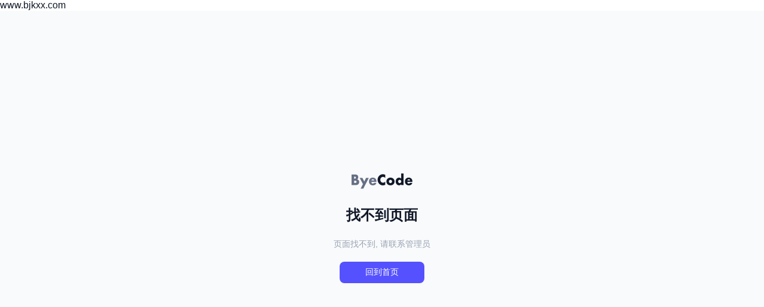

--- FILE ---
content_type: text/html; charset=utf-8
request_url: https://www.bjkxx.com/rencaizhongxin/
body_size: 1491
content:
<!DOCTYPE html>
<html lang="zh-Hans-CN" data-theme="light">
    <head>
      <script type="module" crossorigin src="https://cdn.lib.byecode.com/frontend/runner/assets/polyfills-3854b41f.js"></script>

        <meta charset="utf-8" />
        <link rel="icon" href="data:," type="image/x-icon" />
  www.bjkxx.com    <title>北京快行线冷链物流有限公司</title>
    <meta name="description" content="{description}" />
    <meta name="keywords" content="{keywords}" />
    <meta name="author" content="北京快行线冷链物流有限公司" />
    <meta property="og:title" content="{title}" />
    <meta property="og:image" content="{image}" />
    <meta property="og:description" content="{description}" />

        <meta
            name="viewport"
            content="width=device-width,initial-scale=1,minimum-scale=1,maximum-scale=1,user-scalable=no,viewport-fit=cover"
        />
        <!-- <link rel="manifest" href="https://app.dev.byecode.site/lighthouse/api/open/v1/e0fec58e3b9448eab9c68f73e4bffa71/pwa/manifest.json"> -->
        <link rel="manifest" id="my-manifest-placeholder" />
        <meta name="apple-mobile-web-app-capable" content="yes" />
        <meta name="theme-color" content="#f4f5f6" />
        <meta name="mobile-web-app-capable" content="yes" />
        <meta name="apple-mobile-web-app-capable" content="yes" />
        <meta http-equiv="Cache-control" content="max-age=0,private,must-revalidate" />
        <meta http-equiv="expires" content="0" />
        <!-- <title>ByeCode - 借助 AI 轻松构建您的软件应用</title> -->
        <link rel="stylesheet" href="https://cdn.lib.byecode.com/libs/ress.min.css" />
        <script>
            const global = this
        </script>
        <!-- iconPark 常规图标 -->
        <!-- <script defer src="https://lf1-cdn-tos.bytegoofy.com/obj/iconpark/icons_14716_681.a16854c65143913711982f4d207d211c.es5.js"></script> -->
        <!-- iconPark icon-picker选择器图标 -->
        <!-- <script defer src="https://byecode-libs.oss-cn-shanghai.aliyuncs.com/libs/icon-lib/icon_lib.es5.js"></script> -->
        <!-- <script defer src="https://lf1-cdn-tos.bytegoofy.com/obj/iconpark/icons_29164_577.28793f1494065af04d064cb6fbe2eda7.es5.js"></script> -->
        <!-- <script defer src="https://lf1-cdn-tos.bytegoofy.com/obj/iconpark/icons_29165_621.0708e14c0a3f187df73e17987a8b3c01.es5.js"></script> -->
        <!-- iconPark icon-picker选择器线性图标 -->
        <!-- <script
            defer
            src="https://lf1-cdn-tos.bytegoofy.com/obj/iconpark/icons_20036_1246.e59f732f332327143e4bbd8874b179ab.es5.js"
        ></script> -->
        <!-- 移动端打开控制台 -->
        <!-- <script src="//cdn.jsdelivr.net/npm/eruda"></script> -->
        <script>
            const isMobileConsole = window.location.search.includes('__byecode_debug')
            const style = document.createElement('style')
            style.innerHTML = `.eruda-dom-viewer-container {
                overflow: auto;
            }
            .eruda-dom-viewer {
                overflow: unset;
                white-space: nowrap;
            }`
            if (isMobileConsole) {
                const script = document.createElement('script')
                script.src = 'https://cdn.jsdelivr.net/npm/eruda'
                document.querySelector('head').appendChild(script)
                script.onload = script.onreadystatechange = () => {
                    eruda.init()
                    eruda.show('console')
                    document.getElementById('eruda').shadowRoot.appendChild(style)
                }
            }
        </script>
      <script type="module" crossorigin src="https://cdn.lib.byecode.com/frontend/runner/assets/index-ad83d0c5.js"></script>
      <link rel="stylesheet" href="https://cdn.lib.byecode.com/frontend/runner/assets/highlight-a597b77c.css">
      <link rel="stylesheet" href="https://cdn.lib.byecode.com/frontend/runner/assets/index-61c70c6d.css">
    </head>

    <body    style="background: #ffffff;">
        <noscript>You need to enable JavaScript to run this app.</noscript>
        <div id="root"></div>
        
    </body>
</html>


--- FILE ---
content_type: text/javascript
request_url: https://cdn.lib.byecode.com/frontend/runner/assets/highlight-3ce530e9.js
body_size: 69193
content:
import{g as Ln}from"./date-fns-0697ade2.js";(function(){try{var e=typeof window!="undefined"?window:typeof global!="undefined"?global:typeof self!="undefined"?self:{},n=new e.Error().stack;n&&(e._armsRumDebugIds=e._armsRumDebugIds||{},e._armsRumDebugIds[n]="7b9eba7b-fbb0-49f2-8a59-65dc8e38e59c",e._armsRumDebugIdIdentifier="armsRum-uuid-7b9eba7b-fbb0-49f2-8a59-65dc8e38e59c")}catch{}})();function an(e){return e instanceof Map?e.clear=e.delete=e.set=function(){throw new Error("map is read-only")}:e instanceof Set&&(e.add=e.clear=e.delete=function(){throw new Error("set is read-only")}),Object.freeze(e),Object.getOwnPropertyNames(e).forEach(n=>{const t=e[n],a=typeof t;(a==="object"||a==="function")&&!Object.isFrozen(t)&&an(t)}),e}class We{constructor(n){n.data===void 0&&(n.data={}),this.data=n.data,this.isMatchIgnored=!1}ignoreMatch(){this.isMatchIgnored=!0}}function rn(e){return e.replace(/&/g,"&amp;").replace(/</g,"&lt;").replace(/>/g,"&gt;").replace(/"/g,"&quot;").replace(/'/g,"&#x27;")}function ae(e,...n){const t=Object.create(null);for(const a in e)t[a]=e[a];return n.forEach(function(a){for(const s in a)t[s]=a[s]}),t}const Bn="</span>",qe=e=>!!e.scope,Pn=(e,{prefix:n})=>{if(e.startsWith("language:"))return e.replace("language:","language-");if(e.includes(".")){const t=e.split(".");return[`${n}${t.shift()}`,...t.map((a,s)=>`${a}${"_".repeat(s+1)}`)].join(" ")}return`${n}${e}`};class Un{constructor(n,t){this.buffer="",this.classPrefix=t.classPrefix,n.walk(this)}addText(n){this.buffer+=rn(n)}openNode(n){if(!qe(n))return;const t=Pn(n.scope,{prefix:this.classPrefix});this.span(t)}closeNode(n){qe(n)&&(this.buffer+=Bn)}value(){return this.buffer}span(n){this.buffer+=`<span class="${n}">`}}const Ye=(e={})=>{const n={children:[]};return Object.assign(n,e),n};class $e{constructor(){this.rootNode=Ye(),this.stack=[this.rootNode]}get top(){return this.stack[this.stack.length-1]}get root(){return this.rootNode}add(n){this.top.children.push(n)}openNode(n){const t=Ye({scope:n});this.add(t),this.stack.push(t)}closeNode(){if(this.stack.length>1)return this.stack.pop()}closeAllNodes(){for(;this.closeNode(););}toJSON(){return JSON.stringify(this.rootNode,null,4)}walk(n){return this.constructor._walk(n,this.rootNode)}static _walk(n,t){return typeof t=="string"?n.addText(t):t.children&&(n.openNode(t),t.children.forEach(a=>this._walk(n,a)),n.closeNode(t)),n}static _collapse(n){typeof n!="string"&&n.children&&(n.children.every(t=>typeof t=="string")?n.children=[n.children.join("")]:n.children.forEach(t=>{$e._collapse(t)}))}}class Fn extends $e{constructor(n){super(),this.options=n}addText(n){n!==""&&this.add(n)}startScope(n){this.openNode(n)}endScope(){this.closeNode()}__addSublanguage(n,t){const a=n.root;t&&(a.scope=`language:${t}`),this.add(a)}toHTML(){return new Un(this,this.options).value()}finalize(){return this.closeAllNodes(),!0}}function me(e){return e?typeof e=="string"?e:e.source:null}function on(e){return oe("(?=",e,")")}function $n(e){return oe("(?:",e,")*")}function zn(e){return oe("(?:",e,")?")}function oe(...e){return e.map(t=>me(t)).join("")}function Gn(e){const n=e[e.length-1];return typeof n=="object"&&n.constructor===Object?(e.splice(e.length-1,1),n):{}}function ze(...e){return"("+(Gn(e).capture?"":"?:")+e.map(a=>me(a)).join("|")+")"}function sn(e){return new RegExp(e.toString()+"|").exec("").length-1}function Kn(e,n){const t=e&&e.exec(n);return t&&t.index===0}const Hn=/\[(?:[^\\\]]|\\.)*\]|\(\??|\\([1-9][0-9]*)|\\./;function Ge(e,{joinWith:n}){let t=0;return e.map(a=>{t+=1;const s=t;let u=me(a),r="";for(;u.length>0;){const i=Hn.exec(u);if(!i){r+=u;break}r+=u.substring(0,i.index),u=u.substring(i.index+i[0].length),i[0][0]==="\\"&&i[1]?r+="\\"+String(Number(i[1])+s):(r+=i[0],i[0]==="("&&t++)}return r}).map(a=>`(${a})`).join(n)}const Wn=/\b\B/,cn="[a-zA-Z]\\w*",Ke="[a-zA-Z_]\\w*",ln="\\b\\d+(\\.\\d+)?",dn="(-?)(\\b0[xX][a-fA-F0-9]+|(\\b\\d+(\\.\\d*)?|\\.\\d+)([eE][-+]?\\d+)?)",un="\\b(0b[01]+)",qn="!|!=|!==|%|%=|&|&&|&=|\\*|\\*=|\\+|\\+=|,|-|-=|/=|/|:|;|<<|<<=|<=|<|===|==|=|>>>=|>>=|>=|>>>|>>|>|\\?|\\[|\\{|\\(|\\^|\\^=|\\||\\|=|\\|\\||~",Yn=(e={})=>{const n=/^#![ ]*\//;return e.binary&&(e.begin=oe(n,/.*\b/,e.binary,/\b.*/)),ae({scope:"meta",begin:n,end:/$/,relevance:0,"on:begin":(t,a)=>{t.index!==0&&a.ignoreMatch()}},e)},_e={begin:"\\\\[\\s\\S]",relevance:0},Zn={scope:"string",begin:"'",end:"'",illegal:"\\n",contains:[_e]},Xn={scope:"string",begin:'"',end:'"',illegal:"\\n",contains:[_e]},Vn={begin:/\b(a|an|the|are|I'm|isn't|don't|doesn't|won't|but|just|should|pretty|simply|enough|gonna|going|wtf|so|such|will|you|your|they|like|more)\b/},ke=function(e,n,t={}){const a=ae({scope:"comment",begin:e,end:n,contains:[]},t);a.contains.push({scope:"doctag",begin:"[ ]*(?=(TODO|FIXME|NOTE|BUG|OPTIMIZE|HACK|XXX):)",end:/(TODO|FIXME|NOTE|BUG|OPTIMIZE|HACK|XXX):/,excludeBegin:!0,relevance:0});const s=ze("I","a","is","so","us","to","at","if","in","it","on",/[A-Za-z]+['](d|ve|re|ll|t|s|n)/,/[A-Za-z]+[-][a-z]+/,/[A-Za-z][a-z]{2,}/);return a.contains.push({begin:oe(/[ ]+/,"(",s,/[.]?[:]?([.][ ]|[ ])/,"){3}")}),a},Qn=ke("//","$"),Jn=ke("/\\*","\\*/"),jn=ke("#","$"),et={scope:"number",begin:ln,relevance:0},nt={scope:"number",begin:dn,relevance:0},tt={scope:"number",begin:un,relevance:0},at={scope:"regexp",begin:/\/(?=[^/\n]*\/)/,end:/\/[gimuy]*/,contains:[_e,{begin:/\[/,end:/\]/,relevance:0,contains:[_e]}]},it={scope:"title",begin:cn,relevance:0},rt={scope:"title",begin:Ke,relevance:0},ot={begin:"\\.\\s*"+Ke,relevance:0},st=function(e){return Object.assign(e,{"on:begin":(n,t)=>{t.data._beginMatch=n[1]},"on:end":(n,t)=>{t.data._beginMatch!==n[1]&&t.ignoreMatch()}})};var ye=Object.freeze({__proto__:null,APOS_STRING_MODE:Zn,BACKSLASH_ESCAPE:_e,BINARY_NUMBER_MODE:tt,BINARY_NUMBER_RE:un,COMMENT:ke,C_BLOCK_COMMENT_MODE:Jn,C_LINE_COMMENT_MODE:Qn,C_NUMBER_MODE:nt,C_NUMBER_RE:dn,END_SAME_AS_BEGIN:st,HASH_COMMENT_MODE:jn,IDENT_RE:cn,MATCH_NOTHING_RE:Wn,METHOD_GUARD:ot,NUMBER_MODE:et,NUMBER_RE:ln,PHRASAL_WORDS_MODE:Vn,QUOTE_STRING_MODE:Xn,REGEXP_MODE:at,RE_STARTERS_RE:qn,SHEBANG:Yn,TITLE_MODE:it,UNDERSCORE_IDENT_RE:Ke,UNDERSCORE_TITLE_MODE:rt});function ct(e,n){e.input[e.index-1]==="."&&n.ignoreMatch()}function lt(e,n){e.className!==void 0&&(e.scope=e.className,delete e.className)}function dt(e,n){n&&e.beginKeywords&&(e.begin="\\b("+e.beginKeywords.split(" ").join("|")+")(?!\\.)(?=\\b|\\s)",e.__beforeBegin=ct,e.keywords=e.keywords||e.beginKeywords,delete e.beginKeywords,e.relevance===void 0&&(e.relevance=0))}function ut(e,n){Array.isArray(e.illegal)&&(e.illegal=ze(...e.illegal))}function gt(e,n){if(e.match){if(e.begin||e.end)throw new Error("begin & end are not supported with match");e.begin=e.match,delete e.match}}function bt(e,n){e.relevance===void 0&&(e.relevance=1)}const pt=(e,n)=>{if(!e.beforeMatch)return;if(e.starts)throw new Error("beforeMatch cannot be used with starts");const t=Object.assign({},e);Object.keys(e).forEach(a=>{delete e[a]}),e.keywords=t.keywords,e.begin=oe(t.beforeMatch,on(t.begin)),e.starts={relevance:0,contains:[Object.assign(t,{endsParent:!0})]},e.relevance=0,delete t.beforeMatch},mt=["of","and","for","in","not","or","if","then","parent","list","value"],_t="keyword";function gn(e,n,t=_t){const a=Object.create(null);return typeof e=="string"?s(t,e.split(" ")):Array.isArray(e)?s(t,e):Object.keys(e).forEach(function(u){Object.assign(a,gn(e[u],n,u))}),a;function s(u,r){n&&(r=r.map(i=>i.toLowerCase())),r.forEach(function(i){const o=i.split("|");a[o[0]]=[u,ft(o[0],o[1])]})}}function ft(e,n){return n?Number(n):Et(e)?0:1}function Et(e){return mt.includes(e.toLowerCase())}const Ze={},re=e=>{console.error(e)},Xe=(e,...n)=>{console.log(`WARN: ${e}`,...n)},le=(e,n)=>{Ze[`${e}/${n}`]||(console.log(`Deprecated as of ${e}. ${n}`),Ze[`${e}/${n}`]=!0)},Ae=new Error;function bn(e,n,{key:t}){let a=0;const s=e[t],u={},r={};for(let i=1;i<=n.length;i++)r[i+a]=s[i],u[i+a]=!0,a+=sn(n[i-1]);e[t]=r,e[t]._emit=u,e[t]._multi=!0}function ht(e){if(Array.isArray(e.begin)){if(e.skip||e.excludeBegin||e.returnBegin)throw re("skip, excludeBegin, returnBegin not compatible with beginScope: {}"),Ae;if(typeof e.beginScope!="object"||e.beginScope===null)throw re("beginScope must be object"),Ae;bn(e,e.begin,{key:"beginScope"}),e.begin=Ge(e.begin,{joinWith:""})}}function Nt(e){if(Array.isArray(e.end)){if(e.skip||e.excludeEnd||e.returnEnd)throw re("skip, excludeEnd, returnEnd not compatible with endScope: {}"),Ae;if(typeof e.endScope!="object"||e.endScope===null)throw re("endScope must be object"),Ae;bn(e,e.end,{key:"endScope"}),e.end=Ge(e.end,{joinWith:""})}}function yt(e){e.scope&&typeof e.scope=="object"&&e.scope!==null&&(e.beginScope=e.scope,delete e.scope)}function St(e){yt(e),typeof e.beginScope=="string"&&(e.beginScope={_wrap:e.beginScope}),typeof e.endScope=="string"&&(e.endScope={_wrap:e.endScope}),ht(e),Nt(e)}function Tt(e){function n(r,i){return new RegExp(me(r),"m"+(e.case_insensitive?"i":"")+(e.unicodeRegex?"u":"")+(i?"g":""))}class t{constructor(){this.matchIndexes={},this.regexes=[],this.matchAt=1,this.position=0}addRule(i,o){o.position=this.position++,this.matchIndexes[this.matchAt]=o,this.regexes.push([o,i]),this.matchAt+=sn(i)+1}compile(){this.regexes.length===0&&(this.exec=()=>null);const i=this.regexes.map(o=>o[1]);this.matcherRe=n(Ge(i,{joinWith:"|"}),!0),this.lastIndex=0}exec(i){this.matcherRe.lastIndex=this.lastIndex;const o=this.matcherRe.exec(i);if(!o)return null;const c=o.findIndex((p,b)=>b>0&&p!==void 0),d=this.matchIndexes[c];return o.splice(0,c),Object.assign(o,d)}}class a{constructor(){this.rules=[],this.multiRegexes=[],this.count=0,this.lastIndex=0,this.regexIndex=0}getMatcher(i){if(this.multiRegexes[i])return this.multiRegexes[i];const o=new t;return this.rules.slice(i).forEach(([c,d])=>o.addRule(c,d)),o.compile(),this.multiRegexes[i]=o,o}resumingScanAtSamePosition(){return this.regexIndex!==0}considerAll(){this.regexIndex=0}addRule(i,o){this.rules.push([i,o]),o.type==="begin"&&this.count++}exec(i){const o=this.getMatcher(this.regexIndex);o.lastIndex=this.lastIndex;let c=o.exec(i);if(this.resumingScanAtSamePosition()&&!(c&&c.index===this.lastIndex)){const d=this.getMatcher(0);d.lastIndex=this.lastIndex+1,c=d.exec(i)}return c&&(this.regexIndex+=c.position+1,this.regexIndex===this.count&&this.considerAll()),c}}function s(r){const i=new a;return r.contains.forEach(o=>i.addRule(o.begin,{rule:o,type:"begin"})),r.terminatorEnd&&i.addRule(r.terminatorEnd,{type:"end"}),r.illegal&&i.addRule(r.illegal,{type:"illegal"}),i}function u(r,i){const o=r;if(r.isCompiled)return o;[lt,gt,St,pt].forEach(d=>d(r,i)),e.compilerExtensions.forEach(d=>d(r,i)),r.__beforeBegin=null,[dt,ut,bt].forEach(d=>d(r,i)),r.isCompiled=!0;let c=null;return typeof r.keywords=="object"&&r.keywords.$pattern&&(r.keywords=Object.assign({},r.keywords),c=r.keywords.$pattern,delete r.keywords.$pattern),c=c||/\w+/,r.keywords&&(r.keywords=gn(r.keywords,e.case_insensitive)),o.keywordPatternRe=n(c,!0),i&&(r.begin||(r.begin=/\B|\b/),o.beginRe=n(o.begin),!r.end&&!r.endsWithParent&&(r.end=/\B|\b/),r.end&&(o.endRe=n(o.end)),o.terminatorEnd=me(o.end)||"",r.endsWithParent&&i.terminatorEnd&&(o.terminatorEnd+=(r.end?"|":"")+i.terminatorEnd)),r.illegal&&(o.illegalRe=n(r.illegal)),r.contains||(r.contains=[]),r.contains=[].concat(...r.contains.map(function(d){return wt(d==="self"?r:d)})),r.contains.forEach(function(d){u(d,o)}),r.starts&&u(r.starts,i),o.matcher=s(o),o}if(e.compilerExtensions||(e.compilerExtensions=[]),e.contains&&e.contains.includes("self"))throw new Error("ERR: contains `self` is not supported at the top-level of a language.  See documentation.");return e.classNameAliases=ae(e.classNameAliases||{}),u(e)}function pn(e){return e?e.endsWithParent||pn(e.starts):!1}function wt(e){return e.variants&&!e.cachedVariants&&(e.cachedVariants=e.variants.map(function(n){return ae(e,{variants:null},n)})),e.cachedVariants?e.cachedVariants:pn(e)?ae(e,{starts:e.starts?ae(e.starts):null}):Object.isFrozen(e)?ae(e):e}var vt="11.11.1";class Ot extends Error{constructor(n,t){super(n),this.name="HTMLInjectionError",this.html=t}}const Pe=rn,Ve=ae,Qe=Symbol("nomatch"),At=7,mn=function(e){const n=Object.create(null),t=Object.create(null),a=[];let s=!0;const u="Could not find the language '{}', did you forget to load/include a language module?",r={disableAutodetect:!0,name:"Plain text",contains:[]};let i={ignoreUnescapedHTML:!1,throwUnescapedHTML:!1,noHighlightRe:/^(no-?highlight)$/i,languageDetectRe:/\blang(?:uage)?-([\w-]+)\b/i,classPrefix:"hljs-",cssSelector:"pre code",languages:null,__emitter:Fn};function o(l){return i.noHighlightRe.test(l)}function c(l){let f=l.className+" ";f+=l.parentNode?l.parentNode.className:"";const _=i.languageDetectRe.exec(f);if(_){const v=C(_[1]);return v||(Xe(u.replace("{}",_[1])),Xe("Falling back to no-highlight mode for this block.",l)),v?_[1]:"no-highlight"}return f.split(/\s+/).find(v=>o(v)||C(v))}function d(l,f,_){let v="",I="";typeof f=="object"?(v=l,_=f.ignoreIllegals,I=f.language):(le("10.7.0","highlight(lang, code, ...args) has been deprecated."),le("10.7.0",`Please use highlight(code, options) instead.
https://github.com/highlightjs/highlight.js/issues/2277`),I=l,v=f),_===void 0&&(_=!0);const B={code:v,language:I};z("before:highlight",B);const F=B.result?B.result:p(B.language,B.code,_);return F.code=B.code,z("after:highlight",F),F}function p(l,f,_,v){const I=Object.create(null);function B(g,E){return g.keywords[E]}function F(){if(!S.keywords){K.addText(P);return}let g=0;S.keywordPatternRe.lastIndex=0;let E=S.keywordPatternRe.exec(P),A="";for(;E;){A+=P.substring(g,E.index);const x=Q.case_insensitive?E[0].toLowerCase():E[0],H=B(S,x);if(H){const[ne,xn]=H;if(K.addText(A),A="",I[x]=(I[x]||0)+1,I[x]<=At&&(Ne+=xn),ne.startsWith("_"))A+=E[0];else{const Dn=Q.classNameAliases[ne]||ne;Z(E[0],Dn)}}else A+=E[0];g=S.keywordPatternRe.lastIndex,E=S.keywordPatternRe.exec(P)}A+=P.substring(g),K.addText(A)}function V(){if(P==="")return;let g=null;if(typeof S.subLanguage=="string"){if(!n[S.subLanguage]){K.addText(P);return}g=p(S.subLanguage,P,!0,he[S.subLanguage]),he[S.subLanguage]=g._top}else g=m(P,S.subLanguage.length?S.subLanguage:null);S.relevance>0&&(Ne+=g.relevance),K.__addSublanguage(g._emitter,g.language)}function W(){S.subLanguage!=null?V():F(),P=""}function Z(g,E){g!==""&&(K.startScope(E),K.addText(g),K.endScope())}function se(g,E){let A=1;const x=E.length-1;for(;A<=x;){if(!g._emit[A]){A++;continue}const H=Q.classNameAliases[g[A]]||g[A],ne=E[A];H?Z(ne,H):(P=ne,F(),P=""),A++}}function fe(g,E){return g.scope&&typeof g.scope=="string"&&K.openNode(Q.classNameAliases[g.scope]||g.scope),g.beginScope&&(g.beginScope._wrap?(Z(P,Q.classNameAliases[g.beginScope._wrap]||g.beginScope._wrap),P=""):g.beginScope._multi&&(se(g.beginScope,E),P="")),S=Object.create(g,{parent:{value:S}}),S}function be(g,E,A){let x=Kn(g.endRe,A);if(x){if(g["on:end"]){const H=new We(g);g["on:end"](E,H),H.isMatchIgnored&&(x=!1)}if(x){for(;g.endsParent&&g.parent;)g=g.parent;return g}}if(g.endsWithParent)return be(g.parent,E,A)}function Ie(g){return S.matcher.regexIndex===0?(P+=g[0],1):(Be=!0,0)}function Ce(g){const E=g[0],A=g.rule,x=new We(A),H=[A.__beforeBegin,A["on:begin"]];for(const ne of H)if(ne&&(ne(g,x),x.isMatchIgnored))return Ie(E);return A.skip?P+=E:(A.excludeBegin&&(P+=E),W(),!A.returnBegin&&!A.excludeBegin&&(P=E)),fe(A,g),A.returnBegin?0:E.length}function xe(g){const E=g[0],A=f.substring(g.index),x=be(S,g,A);if(!x)return Qe;const H=S;S.endScope&&S.endScope._wrap?(W(),Z(E,S.endScope._wrap)):S.endScope&&S.endScope._multi?(W(),se(S.endScope,g)):H.skip?P+=E:(H.returnEnd||H.excludeEnd||(P+=E),W(),H.excludeEnd&&(P=E));do S.scope&&K.closeNode(),!S.skip&&!S.subLanguage&&(Ne+=S.relevance),S=S.parent;while(S!==x.parent);return x.starts&&fe(x.starts,g),H.returnEnd?0:E.length}function De(){const g=[];for(let E=S;E!==Q;E=E.parent)E.scope&&g.unshift(E.scope);g.forEach(E=>K.openNode(E))}let ce={};function Ee(g,E){const A=E&&E[0];if(P+=g,A==null)return W(),0;if(ce.type==="begin"&&E.type==="end"&&ce.index===E.index&&A===""){if(P+=f.slice(E.index,E.index+1),!s){const x=new Error(`0 width match regex (${l})`);throw x.languageName=l,x.badRule=ce.rule,x}return 1}if(ce=E,E.type==="begin")return Ce(E);if(E.type==="illegal"&&!_){const x=new Error('Illegal lexeme "'+A+'" for mode "'+(S.scope||"<unnamed>")+'"');throw x.mode=S,x}else if(E.type==="end"){const x=xe(E);if(x!==Qe)return x}if(E.type==="illegal"&&A==="")return P+=`
`,1;if(Le>1e5&&Le>E.index*3)throw new Error("potential infinite loop, way more iterations than matches");return P+=A,A.length}const Q=C(l);if(!Q)throw re(u.replace("{}",l)),new Error('Unknown language: "'+l+'"');const D=Tt(Q);let te="",S=v||D;const he={},K=new i.__emitter(i);De();let P="",Ne=0,ie=0,Le=0,Be=!1;try{if(Q.__emitTokens)Q.__emitTokens(f,K);else{for(S.matcher.considerAll();;){Le++,Be?Be=!1:S.matcher.considerAll(),S.matcher.lastIndex=ie;const g=S.matcher.exec(f);if(!g)break;const E=f.substring(ie,g.index),A=Ee(E,g);ie=g.index+A}Ee(f.substring(ie))}return K.finalize(),te=K.toHTML(),{language:l,value:te,relevance:Ne,illegal:!1,_emitter:K,_top:S}}catch(g){if(g.message&&g.message.includes("Illegal"))return{language:l,value:Pe(f),illegal:!0,relevance:0,_illegalBy:{message:g.message,index:ie,context:f.slice(ie-100,ie+100),mode:g.mode,resultSoFar:te},_emitter:K};if(s)return{language:l,value:Pe(f),illegal:!1,relevance:0,errorRaised:g,_emitter:K,_top:S};throw g}}function b(l){const f={value:Pe(l),illegal:!1,relevance:0,_top:r,_emitter:new i.__emitter(i)};return f._emitter.addText(l),f}function m(l,f){f=f||i.languages||Object.keys(n);const _=b(l),v=f.filter(C).filter(Y).map(W=>p(W,l,!1));v.unshift(_);const I=v.sort((W,Z)=>{if(W.relevance!==Z.relevance)return Z.relevance-W.relevance;if(W.language&&Z.language){if(C(W.language).supersetOf===Z.language)return 1;if(C(Z.language).supersetOf===W.language)return-1}return 0}),[B,F]=I,V=B;return V.secondBest=F,V}function T(l,f,_){const v=f&&t[f]||_;l.classList.add("hljs"),l.classList.add(`language-${v}`)}function h(l){let f=null;const _=c(l);if(o(_))return;if(z("before:highlightElement",{el:l,language:_}),l.dataset.highlighted){console.log("Element previously highlighted. To highlight again, first unset `dataset.highlighted`.",l);return}if(l.children.length>0&&(i.ignoreUnescapedHTML||(console.warn("One of your code blocks includes unescaped HTML. This is a potentially serious security risk."),console.warn("https://github.com/highlightjs/highlight.js/wiki/security"),console.warn("The element with unescaped HTML:"),console.warn(l)),i.throwUnescapedHTML))throw new Ot("One of your code blocks includes unescaped HTML.",l.innerHTML);f=l;const v=f.textContent,I=_?d(v,{language:_,ignoreIllegals:!0}):m(v);l.innerHTML=I.value,l.dataset.highlighted="yes",T(l,_,I.language),l.result={language:I.language,re:I.relevance,relevance:I.relevance},I.secondBest&&(l.secondBest={language:I.secondBest.language,relevance:I.secondBest.relevance}),z("after:highlightElement",{el:l,result:I,text:v})}function N(l){i=Ve(i,l)}const y=()=>{w(),le("10.6.0","initHighlighting() deprecated.  Use highlightAll() now.")};function R(){w(),le("10.6.0","initHighlightingOnLoad() deprecated.  Use highlightAll() now.")}let k=!1;function w(){function l(){w()}if(document.readyState==="loading"){k||window.addEventListener("DOMContentLoaded",l,!1),k=!0;return}document.querySelectorAll(i.cssSelector).forEach(h)}function M(l,f){let _=null;try{_=f(e)}catch(v){if(re("Language definition for '{}' could not be registered.".replace("{}",l)),s)re(v);else throw v;_=r}_.name||(_.name=l),n[l]=_,_.rawDefinition=f.bind(null,e),_.aliases&&U(_.aliases,{languageName:l})}function O(l){delete n[l];for(const f of Object.keys(t))t[f]===l&&delete t[f]}function $(){return Object.keys(n)}function C(l){return l=(l||"").toLowerCase(),n[l]||n[t[l]]}function U(l,{languageName:f}){typeof l=="string"&&(l=[l]),l.forEach(_=>{t[_.toLowerCase()]=f})}function Y(l){const f=C(l);return f&&!f.disableAutodetect}function j(l){l["before:highlightBlock"]&&!l["before:highlightElement"]&&(l["before:highlightElement"]=f=>{l["before:highlightBlock"](Object.assign({block:f.el},f))}),l["after:highlightBlock"]&&!l["after:highlightElement"]&&(l["after:highlightElement"]=f=>{l["after:highlightBlock"](Object.assign({block:f.el},f))})}function X(l){j(l),a.push(l)}function J(l){const f=a.indexOf(l);f!==-1&&a.splice(f,1)}function z(l,f){const _=l;a.forEach(function(v){v[_]&&v[_](f)})}function G(l){return le("10.7.0","highlightBlock will be removed entirely in v12.0"),le("10.7.0","Please use highlightElement now."),h(l)}Object.assign(e,{highlight:d,highlightAuto:m,highlightAll:w,highlightElement:h,highlightBlock:G,configure:N,initHighlighting:y,initHighlightingOnLoad:R,registerLanguage:M,unregisterLanguage:O,listLanguages:$,getLanguage:C,registerAliases:U,autoDetection:Y,inherit:Ve,addPlugin:X,removePlugin:J}),e.debugMode=function(){s=!1},e.safeMode=function(){s=!0},e.versionString=vt,e.regex={concat:oe,lookahead:on,either:ze,optional:zn,anyNumberOfTimes:$n};for(const l in ye)typeof ye[l]=="object"&&an(ye[l]);return Object.assign(e,ye),e},ge=mn({});ge.newInstance=()=>mn({});var Rt=ge;ge.HighlightJS=ge;ge.default=ge;const ba=Ln(Rt);function Mt(e){const n=e.regex,t=e.COMMENT("//","$",{contains:[{begin:/\\\n/}]}),a="decltype\\(auto\\)",s="[a-zA-Z_]\\w*::",u="<[^<>]+>",r="(?!struct)("+a+"|"+n.optional(s)+"[a-zA-Z_]\\w*"+n.optional(u)+")",i={className:"type",begin:"\\b[a-z\\d_]*_t\\b"},o="\\\\(x[0-9A-Fa-f]{2}|u[0-9A-Fa-f]{4,8}|[0-7]{3}|\\S)",c={className:"string",variants:[{begin:'(u8?|U|L)?"',end:'"',illegal:"\\n",contains:[e.BACKSLASH_ESCAPE]},{begin:"(u8?|U|L)?'("+o+"|.)",end:"'",illegal:"."},e.END_SAME_AS_BEGIN({begin:/(?:u8?|U|L)?R"([^()\\ ]{0,16})\(/,end:/\)([^()\\ ]{0,16})"/})]},d={className:"number",variants:[{begin:"[+-]?(?:(?:[0-9](?:'?[0-9])*\\.(?:[0-9](?:'?[0-9])*)?|\\.[0-9](?:'?[0-9])*)(?:[Ee][+-]?[0-9](?:'?[0-9])*)?|[0-9](?:'?[0-9])*[Ee][+-]?[0-9](?:'?[0-9])*|0[Xx](?:[0-9A-Fa-f](?:'?[0-9A-Fa-f])*(?:\\.(?:[0-9A-Fa-f](?:'?[0-9A-Fa-f])*)?)?|\\.[0-9A-Fa-f](?:'?[0-9A-Fa-f])*)[Pp][+-]?[0-9](?:'?[0-9])*)(?:[Ff](?:16|32|64|128)?|(BF|bf)16|[Ll]|)"},{begin:"[+-]?\\b(?:0[Bb][01](?:'?[01])*|0[Xx][0-9A-Fa-f](?:'?[0-9A-Fa-f])*|0(?:'?[0-7])*|[1-9](?:'?[0-9])*)(?:[Uu](?:LL?|ll?)|[Uu][Zz]?|(?:LL?|ll?)[Uu]?|[Zz][Uu]|)"}],relevance:0},p={className:"meta",begin:/#\s*[a-z]+\b/,end:/$/,keywords:{keyword:"if else elif endif define undef warning error line pragma _Pragma ifdef ifndef include"},contains:[{begin:/\\\n/,relevance:0},e.inherit(c,{className:"string"}),{className:"string",begin:/<.*?>/},t,e.C_BLOCK_COMMENT_MODE]},b={className:"title",begin:n.optional(s)+e.IDENT_RE,relevance:0},m=n.optional(s)+e.IDENT_RE+"\\s*\\(",T=["alignas","alignof","and","and_eq","asm","atomic_cancel","atomic_commit","atomic_noexcept","auto","bitand","bitor","break","case","catch","class","co_await","co_return","co_yield","compl","concept","const_cast|10","consteval","constexpr","constinit","continue","decltype","default","delete","do","dynamic_cast|10","else","enum","explicit","export","extern","false","final","for","friend","goto","if","import","inline","module","mutable","namespace","new","noexcept","not","not_eq","nullptr","operator","or","or_eq","override","private","protected","public","reflexpr","register","reinterpret_cast|10","requires","return","sizeof","static_assert","static_cast|10","struct","switch","synchronized","template","this","thread_local","throw","transaction_safe","transaction_safe_dynamic","true","try","typedef","typeid","typename","union","using","virtual","volatile","while","xor","xor_eq"],h=["bool","char","char16_t","char32_t","char8_t","double","float","int","long","short","void","wchar_t","unsigned","signed","const","static"],N=["any","auto_ptr","barrier","binary_semaphore","bitset","complex","condition_variable","condition_variable_any","counting_semaphore","deque","false_type","flat_map","flat_set","future","imaginary","initializer_list","istringstream","jthread","latch","lock_guard","multimap","multiset","mutex","optional","ostringstream","packaged_task","pair","promise","priority_queue","queue","recursive_mutex","recursive_timed_mutex","scoped_lock","set","shared_future","shared_lock","shared_mutex","shared_timed_mutex","shared_ptr","stack","string_view","stringstream","timed_mutex","thread","true_type","tuple","unique_lock","unique_ptr","unordered_map","unordered_multimap","unordered_multiset","unordered_set","variant","vector","weak_ptr","wstring","wstring_view"],y=["abort","abs","acos","apply","as_const","asin","atan","atan2","calloc","ceil","cerr","cin","clog","cos","cosh","cout","declval","endl","exchange","exit","exp","fabs","floor","fmod","forward","fprintf","fputs","free","frexp","fscanf","future","invoke","isalnum","isalpha","iscntrl","isdigit","isgraph","islower","isprint","ispunct","isspace","isupper","isxdigit","labs","launder","ldexp","log","log10","make_pair","make_shared","make_shared_for_overwrite","make_tuple","make_unique","malloc","memchr","memcmp","memcpy","memset","modf","move","pow","printf","putchar","puts","realloc","scanf","sin","sinh","snprintf","sprintf","sqrt","sscanf","std","stderr","stdin","stdout","strcat","strchr","strcmp","strcpy","strcspn","strlen","strncat","strncmp","strncpy","strpbrk","strrchr","strspn","strstr","swap","tan","tanh","terminate","to_underlying","tolower","toupper","vfprintf","visit","vprintf","vsprintf"],w={type:h,keyword:T,literal:["NULL","false","nullopt","nullptr","true"],built_in:["_Pragma"],_type_hints:N},M={className:"function.dispatch",relevance:0,keywords:{_hint:y},begin:n.concat(/\b/,/(?!decltype)/,/(?!if)/,/(?!for)/,/(?!switch)/,/(?!while)/,e.IDENT_RE,n.lookahead(/(<[^<>]+>|)\s*\(/))},O=[M,p,i,t,e.C_BLOCK_COMMENT_MODE,d,c],$={variants:[{begin:/=/,end:/;/},{begin:/\(/,end:/\)/},{beginKeywords:"new throw return else",end:/;/}],keywords:w,contains:O.concat([{begin:/\(/,end:/\)/,keywords:w,contains:O.concat(["self"]),relevance:0}]),relevance:0},C={className:"function",begin:"("+r+"[\\*&\\s]+)+"+m,returnBegin:!0,end:/[{;=]/,excludeEnd:!0,keywords:w,illegal:/[^\w\s\*&:<>.]/,contains:[{begin:a,keywords:w,relevance:0},{begin:m,returnBegin:!0,contains:[b],relevance:0},{begin:/::/,relevance:0},{begin:/:/,endsWithParent:!0,contains:[c,d]},{relevance:0,match:/,/},{className:"params",begin:/\(/,end:/\)/,keywords:w,relevance:0,contains:[t,e.C_BLOCK_COMMENT_MODE,c,d,i,{begin:/\(/,end:/\)/,keywords:w,relevance:0,contains:["self",t,e.C_BLOCK_COMMENT_MODE,c,d,i]}]},i,t,e.C_BLOCK_COMMENT_MODE,p]};return{name:"C++",aliases:["cc","c++","h++","hpp","hh","hxx","cxx"],keywords:w,illegal:"</",classNameAliases:{"function.dispatch":"built_in"},contains:[].concat($,C,M,O,[p,{begin:"\\b(deque|list|queue|priority_queue|pair|stack|vector|map|set|bitset|multiset|multimap|unordered_map|unordered_set|unordered_multiset|unordered_multimap|array|tuple|optional|variant|function|flat_map|flat_set)\\s*<(?!<)",end:">",keywords:w,contains:["self",i]},{begin:e.IDENT_RE+"::",keywords:w},{match:[/\b(?:enum(?:\s+(?:class|struct))?|class|struct|union)/,/\s+/,/\w+/],className:{1:"keyword",3:"title.class"}}])}}function pa(e){const n={type:["boolean","byte","word","String"],built_in:["KeyboardController","MouseController","SoftwareSerial","EthernetServer","EthernetClient","LiquidCrystal","RobotControl","GSMVoiceCall","EthernetUDP","EsploraTFT","HttpClient","RobotMotor","WiFiClient","GSMScanner","FileSystem","Scheduler","GSMServer","YunClient","YunServer","IPAddress","GSMClient","GSMModem","Keyboard","Ethernet","Console","GSMBand","Esplora","Stepper","Process","WiFiUDP","GSM_SMS","Mailbox","USBHost","Firmata","PImage","Client","Server","GSMPIN","FileIO","Bridge","Serial","EEPROM","Stream","Mouse","Audio","Servo","File","Task","GPRS","WiFi","Wire","TFT","GSM","SPI","SD"],_hints:["setup","loop","runShellCommandAsynchronously","analogWriteResolution","retrieveCallingNumber","printFirmwareVersion","analogReadResolution","sendDigitalPortPair","noListenOnLocalhost","readJoystickButton","setFirmwareVersion","readJoystickSwitch","scrollDisplayRight","getVoiceCallStatus","scrollDisplayLeft","writeMicroseconds","delayMicroseconds","beginTransmission","getSignalStrength","runAsynchronously","getAsynchronously","listenOnLocalhost","getCurrentCarrier","readAccelerometer","messageAvailable","sendDigitalPorts","lineFollowConfig","countryNameWrite","runShellCommand","readStringUntil","rewindDirectory","readTemperature","setClockDivider","readLightSensor","endTransmission","analogReference","detachInterrupt","countryNameRead","attachInterrupt","encryptionType","readBytesUntil","robotNameWrite","readMicrophone","robotNameRead","cityNameWrite","userNameWrite","readJoystickY","readJoystickX","mouseReleased","openNextFile","scanNetworks","noInterrupts","digitalWrite","beginSpeaker","mousePressed","isActionDone","mouseDragged","displayLogos","noAutoscroll","addParameter","remoteNumber","getModifiers","keyboardRead","userNameRead","waitContinue","processInput","parseCommand","printVersion","readNetworks","writeMessage","blinkVersion","cityNameRead","readMessage","setDataMode","parsePacket","isListening","setBitOrder","beginPacket","isDirectory","motorsWrite","drawCompass","digitalRead","clearScreen","serialEvent","rightToLeft","setTextSize","leftToRight","requestFrom","keyReleased","compassRead","analogWrite","interrupts","WiFiServer","disconnect","playMelody","parseFloat","autoscroll","getPINUsed","setPINUsed","setTimeout","sendAnalog","readSlider","analogRead","beginWrite","createChar","motorsStop","keyPressed","tempoWrite","readButton","subnetMask","debugPrint","macAddress","writeGreen","randomSeed","attachGPRS","readString","sendString","remotePort","releaseAll","mouseMoved","background","getXChange","getYChange","answerCall","getResult","voiceCall","endPacket","constrain","getSocket","writeJSON","getButton","available","connected","findUntil","readBytes","exitValue","readGreen","writeBlue","startLoop","IPAddress","isPressed","sendSysex","pauseMode","gatewayIP","setCursor","getOemKey","tuneWrite","noDisplay","loadImage","switchPIN","onRequest","onReceive","changePIN","playFile","noBuffer","parseInt","overflow","checkPIN","knobRead","beginTFT","bitClear","updateIR","bitWrite","position","writeRGB","highByte","writeRed","setSpeed","readBlue","noStroke","remoteIP","transfer","shutdown","hangCall","beginSMS","endWrite","attached","maintain","noCursor","checkReg","checkPUK","shiftOut","isValid","shiftIn","pulseIn","connect","println","localIP","pinMode","getIMEI","display","noBlink","process","getBand","running","beginSD","drawBMP","lowByte","setBand","release","bitRead","prepare","pointTo","readRed","setMode","noFill","remove","listen","stroke","detach","attach","noTone","exists","buffer","height","bitSet","circle","config","cursor","random","IRread","setDNS","endSMS","getKey","micros","millis","begin","print","write","ready","flush","width","isPIN","blink","clear","press","mkdir","rmdir","close","point","yield","image","BSSID","click","delay","read","text","move","peek","beep","rect","line","open","seek","fill","size","turn","stop","home","find","step","tone","sqrt","RSSI","SSID","end","bit","tan","cos","sin","pow","map","abs","max","min","get","run","put"],literal:["DIGITAL_MESSAGE","FIRMATA_STRING","ANALOG_MESSAGE","REPORT_DIGITAL","REPORT_ANALOG","INPUT_PULLUP","SET_PIN_MODE","INTERNAL2V56","SYSTEM_RESET","LED_BUILTIN","INTERNAL1V1","SYSEX_START","INTERNAL","EXTERNAL","DEFAULT","OUTPUT","INPUT","HIGH","LOW"]},t=Mt(e),a=t.keywords;return a.type=[...a.type,...n.type],a.literal=[...a.literal,...n.literal],a.built_in=[...a.built_in,...n.built_in],a._hints=n._hints,t.name="Arduino",t.aliases=["ino"],t.supersetOf="cpp",t}function ma(e){const n=e.regex,t={},a={begin:/\$\{/,end:/\}/,contains:["self",{begin:/:-/,contains:[t]}]};Object.assign(t,{className:"variable",variants:[{begin:n.concat(/\$[\w\d#@][\w\d_]*/,"(?![\\w\\d])(?![$])")},a]});const s={className:"subst",begin:/\$\(/,end:/\)/,contains:[e.BACKSLASH_ESCAPE]},u=e.inherit(e.COMMENT(),{match:[/(^|\s)/,/#.*$/],scope:{2:"comment"}}),r={begin:/<<-?\s*(?=\w+)/,starts:{contains:[e.END_SAME_AS_BEGIN({begin:/(\w+)/,end:/(\w+)/,className:"string"})]}},i={className:"string",begin:/"/,end:/"/,contains:[e.BACKSLASH_ESCAPE,t,s]};s.contains.push(i);const o={match:/\\"/},c={className:"string",begin:/'/,end:/'/},d={match:/\\'/},p={begin:/\$?\(\(/,end:/\)\)/,contains:[{begin:/\d+#[0-9a-f]+/,className:"number"},e.NUMBER_MODE,t]},b=["fish","bash","zsh","sh","csh","ksh","tcsh","dash","scsh"],m=e.SHEBANG({binary:`(${b.join("|")})`,relevance:10}),T={className:"function",begin:/\w[\w\d_]*\s*\(\s*\)\s*\{/,returnBegin:!0,contains:[e.inherit(e.TITLE_MODE,{begin:/\w[\w\d_]*/})],relevance:0},h=["if","then","else","elif","fi","time","for","while","until","in","do","done","case","esac","coproc","function","select"],N=["true","false"],y={match:/(\/[a-z._-]+)+/},R=["break","cd","continue","eval","exec","exit","export","getopts","hash","pwd","readonly","return","shift","test","times","trap","umask","unset"],k=["alias","bind","builtin","caller","command","declare","echo","enable","help","let","local","logout","mapfile","printf","read","readarray","source","sudo","type","typeset","ulimit","unalias"],w=["autoload","bg","bindkey","bye","cap","chdir","clone","comparguments","compcall","compctl","compdescribe","compfiles","compgroups","compquote","comptags","comptry","compvalues","dirs","disable","disown","echotc","echoti","emulate","fc","fg","float","functions","getcap","getln","history","integer","jobs","kill","limit","log","noglob","popd","print","pushd","pushln","rehash","sched","setcap","setopt","stat","suspend","ttyctl","unfunction","unhash","unlimit","unsetopt","vared","wait","whence","where","which","zcompile","zformat","zftp","zle","zmodload","zparseopts","zprof","zpty","zregexparse","zsocket","zstyle","ztcp"],M=["chcon","chgrp","chown","chmod","cp","dd","df","dir","dircolors","ln","ls","mkdir","mkfifo","mknod","mktemp","mv","realpath","rm","rmdir","shred","sync","touch","truncate","vdir","b2sum","base32","base64","cat","cksum","comm","csplit","cut","expand","fmt","fold","head","join","md5sum","nl","numfmt","od","paste","ptx","pr","sha1sum","sha224sum","sha256sum","sha384sum","sha512sum","shuf","sort","split","sum","tac","tail","tr","tsort","unexpand","uniq","wc","arch","basename","chroot","date","dirname","du","echo","env","expr","factor","groups","hostid","id","link","logname","nice","nohup","nproc","pathchk","pinky","printenv","printf","pwd","readlink","runcon","seq","sleep","stat","stdbuf","stty","tee","test","timeout","tty","uname","unlink","uptime","users","who","whoami","yes"];return{name:"Bash",aliases:["sh","zsh"],keywords:{$pattern:/\b[a-z][a-z0-9._-]+\b/,keyword:h,literal:N,built_in:[...R,...k,"set","shopt",...w,...M]},contains:[m,e.SHEBANG(),T,p,u,r,y,i,o,c,d,t]}}function _a(e){const n=e.regex,t=e.COMMENT("//","$",{contains:[{begin:/\\\n/}]}),a="decltype\\(auto\\)",s="[a-zA-Z_]\\w*::",u="<[^<>]+>",r="("+a+"|"+n.optional(s)+"[a-zA-Z_]\\w*"+n.optional(u)+")",i={className:"type",variants:[{begin:"\\b[a-z\\d_]*_t\\b"},{match:/\batomic_[a-z]{3,6}\b/}]},o="\\\\(x[0-9A-Fa-f]{2}|u[0-9A-Fa-f]{4,8}|[0-7]{3}|\\S)",c={className:"string",variants:[{begin:'(u8?|U|L)?"',end:'"',illegal:"\\n",contains:[e.BACKSLASH_ESCAPE]},{begin:"(u8?|U|L)?'("+o+"|.)",end:"'",illegal:"."},e.END_SAME_AS_BEGIN({begin:/(?:u8?|U|L)?R"([^()\\ ]{0,16})\(/,end:/\)([^()\\ ]{0,16})"/})]},d={className:"number",variants:[{match:/\b(0b[01']+)/},{match:/(-?)\b([\d']+(\.[\d']*)?|\.[\d']+)((ll|LL|l|L)(u|U)?|(u|U)(ll|LL|l|L)?|f|F|b|B)/},{match:/(-?)\b(0[xX][a-fA-F0-9]+(?:'[a-fA-F0-9]+)*(?:\.[a-fA-F0-9]*(?:'[a-fA-F0-9]*)*)?(?:[pP][-+]?[0-9]+)?(l|L)?(u|U)?)/},{match:/(-?)\b\d+(?:'\d+)*(?:\.\d*(?:'\d*)*)?(?:[eE][-+]?\d+)?/}],relevance:0},p={className:"meta",begin:/#\s*[a-z]+\b/,end:/$/,keywords:{keyword:"if else elif endif define undef warning error line pragma _Pragma ifdef ifndef elifdef elifndef include"},contains:[{begin:/\\\n/,relevance:0},e.inherit(c,{className:"string"}),{className:"string",begin:/<.*?>/},t,e.C_BLOCK_COMMENT_MODE]},b={className:"title",begin:n.optional(s)+e.IDENT_RE,relevance:0},m=n.optional(s)+e.IDENT_RE+"\\s*\\(",N={keyword:["asm","auto","break","case","continue","default","do","else","enum","extern","for","fortran","goto","if","inline","register","restrict","return","sizeof","typeof","typeof_unqual","struct","switch","typedef","union","volatile","while","_Alignas","_Alignof","_Atomic","_Generic","_Noreturn","_Static_assert","_Thread_local","alignas","alignof","noreturn","static_assert","thread_local","_Pragma"],type:["float","double","signed","unsigned","int","short","long","char","void","_Bool","_BitInt","_Complex","_Imaginary","_Decimal32","_Decimal64","_Decimal96","_Decimal128","_Decimal64x","_Decimal128x","_Float16","_Float32","_Float64","_Float128","_Float32x","_Float64x","_Float128x","const","static","constexpr","complex","bool","imaginary"],literal:"true false NULL",built_in:"std string wstring cin cout cerr clog stdin stdout stderr stringstream istringstream ostringstream auto_ptr deque list queue stack vector map set pair bitset multiset multimap unordered_set unordered_map unordered_multiset unordered_multimap priority_queue make_pair array shared_ptr abort terminate abs acos asin atan2 atan calloc ceil cosh cos exit exp fabs floor fmod fprintf fputs free frexp fscanf future isalnum isalpha iscntrl isdigit isgraph islower isprint ispunct isspace isupper isxdigit tolower toupper labs ldexp log10 log malloc realloc memchr memcmp memcpy memset modf pow printf putchar puts scanf sinh sin snprintf sprintf sqrt sscanf strcat strchr strcmp strcpy strcspn strlen strncat strncmp strncpy strpbrk strrchr strspn strstr tanh tan vfprintf vprintf vsprintf endl initializer_list unique_ptr"},y=[p,i,t,e.C_BLOCK_COMMENT_MODE,d,c],R={variants:[{begin:/=/,end:/;/},{begin:/\(/,end:/\)/},{beginKeywords:"new throw return else",end:/;/}],keywords:N,contains:y.concat([{begin:/\(/,end:/\)/,keywords:N,contains:y.concat(["self"]),relevance:0}]),relevance:0},k={begin:"("+r+"[\\*&\\s]+)+"+m,returnBegin:!0,end:/[{;=]/,excludeEnd:!0,keywords:N,illegal:/[^\w\s\*&:<>.]/,contains:[{begin:a,keywords:N,relevance:0},{begin:m,returnBegin:!0,contains:[e.inherit(b,{className:"title.function"})],relevance:0},{relevance:0,match:/,/},{className:"params",begin:/\(/,end:/\)/,keywords:N,relevance:0,contains:[t,e.C_BLOCK_COMMENT_MODE,c,d,i,{begin:/\(/,end:/\)/,keywords:N,relevance:0,contains:["self",t,e.C_BLOCK_COMMENT_MODE,c,d,i]}]},i,t,e.C_BLOCK_COMMENT_MODE,p]};return{name:"C",aliases:["h"],keywords:N,disableAutodetect:!0,illegal:"</",contains:[].concat(R,k,y,[p,{begin:e.IDENT_RE+"::",keywords:N},{className:"class",beginKeywords:"enum class struct union",end:/[{;:<>=]/,contains:[{beginKeywords:"final class struct"},e.TITLE_MODE]}]),exports:{preprocessor:p,strings:c,keywords:N}}}function fa(e){const n=e.regex,t=e.COMMENT("//","$",{contains:[{begin:/\\\n/}]}),a="decltype\\(auto\\)",s="[a-zA-Z_]\\w*::",u="<[^<>]+>",r="(?!struct)("+a+"|"+n.optional(s)+"[a-zA-Z_]\\w*"+n.optional(u)+")",i={className:"type",begin:"\\b[a-z\\d_]*_t\\b"},o="\\\\(x[0-9A-Fa-f]{2}|u[0-9A-Fa-f]{4,8}|[0-7]{3}|\\S)",c={className:"string",variants:[{begin:'(u8?|U|L)?"',end:'"',illegal:"\\n",contains:[e.BACKSLASH_ESCAPE]},{begin:"(u8?|U|L)?'("+o+"|.)",end:"'",illegal:"."},e.END_SAME_AS_BEGIN({begin:/(?:u8?|U|L)?R"([^()\\ ]{0,16})\(/,end:/\)([^()\\ ]{0,16})"/})]},d={className:"number",variants:[{begin:"[+-]?(?:(?:[0-9](?:'?[0-9])*\\.(?:[0-9](?:'?[0-9])*)?|\\.[0-9](?:'?[0-9])*)(?:[Ee][+-]?[0-9](?:'?[0-9])*)?|[0-9](?:'?[0-9])*[Ee][+-]?[0-9](?:'?[0-9])*|0[Xx](?:[0-9A-Fa-f](?:'?[0-9A-Fa-f])*(?:\\.(?:[0-9A-Fa-f](?:'?[0-9A-Fa-f])*)?)?|\\.[0-9A-Fa-f](?:'?[0-9A-Fa-f])*)[Pp][+-]?[0-9](?:'?[0-9])*)(?:[Ff](?:16|32|64|128)?|(BF|bf)16|[Ll]|)"},{begin:"[+-]?\\b(?:0[Bb][01](?:'?[01])*|0[Xx][0-9A-Fa-f](?:'?[0-9A-Fa-f])*|0(?:'?[0-7])*|[1-9](?:'?[0-9])*)(?:[Uu](?:LL?|ll?)|[Uu][Zz]?|(?:LL?|ll?)[Uu]?|[Zz][Uu]|)"}],relevance:0},p={className:"meta",begin:/#\s*[a-z]+\b/,end:/$/,keywords:{keyword:"if else elif endif define undef warning error line pragma _Pragma ifdef ifndef include"},contains:[{begin:/\\\n/,relevance:0},e.inherit(c,{className:"string"}),{className:"string",begin:/<.*?>/},t,e.C_BLOCK_COMMENT_MODE]},b={className:"title",begin:n.optional(s)+e.IDENT_RE,relevance:0},m=n.optional(s)+e.IDENT_RE+"\\s*\\(",T=["alignas","alignof","and","and_eq","asm","atomic_cancel","atomic_commit","atomic_noexcept","auto","bitand","bitor","break","case","catch","class","co_await","co_return","co_yield","compl","concept","const_cast|10","consteval","constexpr","constinit","continue","decltype","default","delete","do","dynamic_cast|10","else","enum","explicit","export","extern","false","final","for","friend","goto","if","import","inline","module","mutable","namespace","new","noexcept","not","not_eq","nullptr","operator","or","or_eq","override","private","protected","public","reflexpr","register","reinterpret_cast|10","requires","return","sizeof","static_assert","static_cast|10","struct","switch","synchronized","template","this","thread_local","throw","transaction_safe","transaction_safe_dynamic","true","try","typedef","typeid","typename","union","using","virtual","volatile","while","xor","xor_eq"],h=["bool","char","char16_t","char32_t","char8_t","double","float","int","long","short","void","wchar_t","unsigned","signed","const","static"],N=["any","auto_ptr","barrier","binary_semaphore","bitset","complex","condition_variable","condition_variable_any","counting_semaphore","deque","false_type","flat_map","flat_set","future","imaginary","initializer_list","istringstream","jthread","latch","lock_guard","multimap","multiset","mutex","optional","ostringstream","packaged_task","pair","promise","priority_queue","queue","recursive_mutex","recursive_timed_mutex","scoped_lock","set","shared_future","shared_lock","shared_mutex","shared_timed_mutex","shared_ptr","stack","string_view","stringstream","timed_mutex","thread","true_type","tuple","unique_lock","unique_ptr","unordered_map","unordered_multimap","unordered_multiset","unordered_set","variant","vector","weak_ptr","wstring","wstring_view"],y=["abort","abs","acos","apply","as_const","asin","atan","atan2","calloc","ceil","cerr","cin","clog","cos","cosh","cout","declval","endl","exchange","exit","exp","fabs","floor","fmod","forward","fprintf","fputs","free","frexp","fscanf","future","invoke","isalnum","isalpha","iscntrl","isdigit","isgraph","islower","isprint","ispunct","isspace","isupper","isxdigit","labs","launder","ldexp","log","log10","make_pair","make_shared","make_shared_for_overwrite","make_tuple","make_unique","malloc","memchr","memcmp","memcpy","memset","modf","move","pow","printf","putchar","puts","realloc","scanf","sin","sinh","snprintf","sprintf","sqrt","sscanf","std","stderr","stdin","stdout","strcat","strchr","strcmp","strcpy","strcspn","strlen","strncat","strncmp","strncpy","strpbrk","strrchr","strspn","strstr","swap","tan","tanh","terminate","to_underlying","tolower","toupper","vfprintf","visit","vprintf","vsprintf"],w={type:h,keyword:T,literal:["NULL","false","nullopt","nullptr","true"],built_in:["_Pragma"],_type_hints:N},M={className:"function.dispatch",relevance:0,keywords:{_hint:y},begin:n.concat(/\b/,/(?!decltype)/,/(?!if)/,/(?!for)/,/(?!switch)/,/(?!while)/,e.IDENT_RE,n.lookahead(/(<[^<>]+>|)\s*\(/))},O=[M,p,i,t,e.C_BLOCK_COMMENT_MODE,d,c],$={variants:[{begin:/=/,end:/;/},{begin:/\(/,end:/\)/},{beginKeywords:"new throw return else",end:/;/}],keywords:w,contains:O.concat([{begin:/\(/,end:/\)/,keywords:w,contains:O.concat(["self"]),relevance:0}]),relevance:0},C={className:"function",begin:"("+r+"[\\*&\\s]+)+"+m,returnBegin:!0,end:/[{;=]/,excludeEnd:!0,keywords:w,illegal:/[^\w\s\*&:<>.]/,contains:[{begin:a,keywords:w,relevance:0},{begin:m,returnBegin:!0,contains:[b],relevance:0},{begin:/::/,relevance:0},{begin:/:/,endsWithParent:!0,contains:[c,d]},{relevance:0,match:/,/},{className:"params",begin:/\(/,end:/\)/,keywords:w,relevance:0,contains:[t,e.C_BLOCK_COMMENT_MODE,c,d,i,{begin:/\(/,end:/\)/,keywords:w,relevance:0,contains:["self",t,e.C_BLOCK_COMMENT_MODE,c,d,i]}]},i,t,e.C_BLOCK_COMMENT_MODE,p]};return{name:"C++",aliases:["cc","c++","h++","hpp","hh","hxx","cxx"],keywords:w,illegal:"</",classNameAliases:{"function.dispatch":"built_in"},contains:[].concat($,C,M,O,[p,{begin:"\\b(deque|list|queue|priority_queue|pair|stack|vector|map|set|bitset|multiset|multimap|unordered_map|unordered_set|unordered_multiset|unordered_multimap|array|tuple|optional|variant|function|flat_map|flat_set)\\s*<(?!<)",end:">",keywords:w,contains:["self",i]},{begin:e.IDENT_RE+"::",keywords:w},{match:[/\b(?:enum(?:\s+(?:class|struct))?|class|struct|union)/,/\s+/,/\w+/],className:{1:"keyword",3:"title.class"}}])}}function Ea(e){const n=["bool","byte","char","decimal","delegate","double","dynamic","enum","float","int","long","nint","nuint","object","sbyte","short","string","ulong","uint","ushort"],t=["public","private","protected","static","internal","protected","abstract","async","extern","override","unsafe","virtual","new","sealed","partial"],a=["default","false","null","true"],s=["abstract","as","base","break","case","catch","class","const","continue","do","else","event","explicit","extern","finally","fixed","for","foreach","goto","if","implicit","in","interface","internal","is","lock","namespace","new","operator","out","override","params","private","protected","public","readonly","record","ref","return","scoped","sealed","sizeof","stackalloc","static","struct","switch","this","throw","try","typeof","unchecked","unsafe","using","virtual","void","volatile","while"],u=["add","alias","and","ascending","args","async","await","by","descending","dynamic","equals","file","from","get","global","group","init","into","join","let","nameof","not","notnull","on","or","orderby","partial","record","remove","required","scoped","select","set","unmanaged","value|0","var","when","where","with","yield"],r={keyword:s.concat(u),built_in:n,literal:a},i=e.inherit(e.TITLE_MODE,{begin:"[a-zA-Z](\\.?\\w)*"}),o={className:"number",variants:[{begin:"\\b(0b[01']+)"},{begin:"(-?)\\b([\\d']+(\\.[\\d']*)?|\\.[\\d']+)(u|U|l|L|ul|UL|f|F|b|B)"},{begin:"(-?)(\\b0[xX][a-fA-F0-9']+|(\\b[\\d']+(\\.[\\d']*)?|\\.[\\d']+)([eE][-+]?[\\d']+)?)"}],relevance:0},c={className:"string",begin:/"""("*)(?!")(.|\n)*?"""\1/,relevance:1},d={className:"string",begin:'@"',end:'"',contains:[{begin:'""'}]},p=e.inherit(d,{illegal:/\n/}),b={className:"subst",begin:/\{/,end:/\}/,keywords:r},m=e.inherit(b,{illegal:/\n/}),T={className:"string",begin:/\$"/,end:'"',illegal:/\n/,contains:[{begin:/\{\{/},{begin:/\}\}/},e.BACKSLASH_ESCAPE,m]},h={className:"string",begin:/\$@"/,end:'"',contains:[{begin:/\{\{/},{begin:/\}\}/},{begin:'""'},b]},N=e.inherit(h,{illegal:/\n/,contains:[{begin:/\{\{/},{begin:/\}\}/},{begin:'""'},m]});b.contains=[h,T,d,e.APOS_STRING_MODE,e.QUOTE_STRING_MODE,o,e.C_BLOCK_COMMENT_MODE],m.contains=[N,T,p,e.APOS_STRING_MODE,e.QUOTE_STRING_MODE,o,e.inherit(e.C_BLOCK_COMMENT_MODE,{illegal:/\n/})];const y={variants:[c,h,T,d,e.APOS_STRING_MODE,e.QUOTE_STRING_MODE]},R={begin:"<",end:">",contains:[{beginKeywords:"in out"},i]},k=e.IDENT_RE+"(<"+e.IDENT_RE+"(\\s*,\\s*"+e.IDENT_RE+")*>)?(\\[\\])?",w={begin:"@"+e.IDENT_RE,relevance:0};return{name:"C#",aliases:["cs","c#"],keywords:r,illegal:/::/,contains:[e.COMMENT("///","$",{returnBegin:!0,contains:[{className:"doctag",variants:[{begin:"///",relevance:0},{begin:"<!--|-->"},{begin:"</?",end:">"}]}]}),e.C_LINE_COMMENT_MODE,e.C_BLOCK_COMMENT_MODE,{className:"meta",begin:"#",end:"$",keywords:{keyword:"if else elif endif define undef warning error line region endregion pragma checksum"}},y,o,{beginKeywords:"class interface",relevance:0,end:/[{;=]/,illegal:/[^\s:,]/,contains:[{beginKeywords:"where class"},i,R,e.C_LINE_COMMENT_MODE,e.C_BLOCK_COMMENT_MODE]},{beginKeywords:"namespace",relevance:0,end:/[{;=]/,illegal:/[^\s:]/,contains:[i,e.C_LINE_COMMENT_MODE,e.C_BLOCK_COMMENT_MODE]},{beginKeywords:"record",relevance:0,end:/[{;=]/,illegal:/[^\s:]/,contains:[i,R,e.C_LINE_COMMENT_MODE,e.C_BLOCK_COMMENT_MODE]},{className:"meta",begin:"^\\s*\\[(?=[\\w])",excludeBegin:!0,end:"\\]",excludeEnd:!0,contains:[{className:"string",begin:/"/,end:/"/}]},{beginKeywords:"new return throw await else",relevance:0},{className:"function",begin:"("+k+"\\s+)+"+e.IDENT_RE+"\\s*(<[^=]+>\\s*)?\\(",returnBegin:!0,end:/\s*[{;=]/,excludeEnd:!0,keywords:r,contains:[{beginKeywords:t.join(" "),relevance:0},{begin:e.IDENT_RE+"\\s*(<[^=]+>\\s*)?\\(",returnBegin:!0,contains:[e.TITLE_MODE,R],relevance:0},{match:/\(\)/},{className:"params",begin:/\(/,end:/\)/,excludeBegin:!0,excludeEnd:!0,keywords:r,relevance:0,contains:[y,o,e.C_BLOCK_COMMENT_MODE]},e.C_LINE_COMMENT_MODE,e.C_BLOCK_COMMENT_MODE]},w]}}const kt=e=>({IMPORTANT:{scope:"meta",begin:"!important"},BLOCK_COMMENT:e.C_BLOCK_COMMENT_MODE,HEXCOLOR:{scope:"number",begin:/#(([0-9a-fA-F]{3,4})|(([0-9a-fA-F]{2}){3,4}))\b/},FUNCTION_DISPATCH:{className:"built_in",begin:/[\w-]+(?=\()/},ATTRIBUTE_SELECTOR_MODE:{scope:"selector-attr",begin:/\[/,end:/\]/,illegal:"$",contains:[e.APOS_STRING_MODE,e.QUOTE_STRING_MODE]},CSS_NUMBER_MODE:{scope:"number",begin:e.NUMBER_RE+"(%|em|ex|ch|rem|vw|vh|vmin|vmax|cm|mm|in|pt|pc|px|deg|grad|rad|turn|s|ms|Hz|kHz|dpi|dpcm|dppx)?",relevance:0},CSS_VARIABLE:{className:"attr",begin:/--[A-Za-z_][A-Za-z0-9_-]*/}}),It=["a","abbr","address","article","aside","audio","b","blockquote","body","button","canvas","caption","cite","code","dd","del","details","dfn","div","dl","dt","em","fieldset","figcaption","figure","footer","form","h1","h2","h3","h4","h5","h6","header","hgroup","html","i","iframe","img","input","ins","kbd","label","legend","li","main","mark","menu","nav","object","ol","optgroup","option","p","picture","q","quote","samp","section","select","source","span","strong","summary","sup","table","tbody","td","textarea","tfoot","th","thead","time","tr","ul","var","video"],Ct=["defs","g","marker","mask","pattern","svg","switch","symbol","feBlend","feColorMatrix","feComponentTransfer","feComposite","feConvolveMatrix","feDiffuseLighting","feDisplacementMap","feFlood","feGaussianBlur","feImage","feMerge","feMorphology","feOffset","feSpecularLighting","feTile","feTurbulence","linearGradient","radialGradient","stop","circle","ellipse","image","line","path","polygon","polyline","rect","text","use","textPath","tspan","foreignObject","clipPath"],xt=[...It,...Ct],Dt=["any-hover","any-pointer","aspect-ratio","color","color-gamut","color-index","device-aspect-ratio","device-height","device-width","display-mode","forced-colors","grid","height","hover","inverted-colors","monochrome","orientation","overflow-block","overflow-inline","pointer","prefers-color-scheme","prefers-contrast","prefers-reduced-motion","prefers-reduced-transparency","resolution","scan","scripting","update","width","min-width","max-width","min-height","max-height"].sort().reverse(),Lt=["active","any-link","blank","checked","current","default","defined","dir","disabled","drop","empty","enabled","first","first-child","first-of-type","fullscreen","future","focus","focus-visible","focus-within","has","host","host-context","hover","indeterminate","in-range","invalid","is","lang","last-child","last-of-type","left","link","local-link","not","nth-child","nth-col","nth-last-child","nth-last-col","nth-last-of-type","nth-of-type","only-child","only-of-type","optional","out-of-range","past","placeholder-shown","read-only","read-write","required","right","root","scope","target","target-within","user-invalid","valid","visited","where"].sort().reverse(),Bt=["after","backdrop","before","cue","cue-region","first-letter","first-line","grammar-error","marker","part","placeholder","selection","slotted","spelling-error"].sort().reverse(),Pt=["accent-color","align-content","align-items","align-self","alignment-baseline","all","anchor-name","animation","animation-composition","animation-delay","animation-direction","animation-duration","animation-fill-mode","animation-iteration-count","animation-name","animation-play-state","animation-range","animation-range-end","animation-range-start","animation-timeline","animation-timing-function","appearance","aspect-ratio","backdrop-filter","backface-visibility","background","background-attachment","background-blend-mode","background-clip","background-color","background-image","background-origin","background-position","background-position-x","background-position-y","background-repeat","background-size","baseline-shift","block-size","border","border-block","border-block-color","border-block-end","border-block-end-color","border-block-end-style","border-block-end-width","border-block-start","border-block-start-color","border-block-start-style","border-block-start-width","border-block-style","border-block-width","border-bottom","border-bottom-color","border-bottom-left-radius","border-bottom-right-radius","border-bottom-style","border-bottom-width","border-collapse","border-color","border-end-end-radius","border-end-start-radius","border-image","border-image-outset","border-image-repeat","border-image-slice","border-image-source","border-image-width","border-inline","border-inline-color","border-inline-end","border-inline-end-color","border-inline-end-style","border-inline-end-width","border-inline-start","border-inline-start-color","border-inline-start-style","border-inline-start-width","border-inline-style","border-inline-width","border-left","border-left-color","border-left-style","border-left-width","border-radius","border-right","border-right-color","border-right-style","border-right-width","border-spacing","border-start-end-radius","border-start-start-radius","border-style","border-top","border-top-color","border-top-left-radius","border-top-right-radius","border-top-style","border-top-width","border-width","bottom","box-align","box-decoration-break","box-direction","box-flex","box-flex-group","box-lines","box-ordinal-group","box-orient","box-pack","box-shadow","box-sizing","break-after","break-before","break-inside","caption-side","caret-color","clear","clip","clip-path","clip-rule","color","color-interpolation","color-interpolation-filters","color-profile","color-rendering","color-scheme","column-count","column-fill","column-gap","column-rule","column-rule-color","column-rule-style","column-rule-width","column-span","column-width","columns","contain","contain-intrinsic-block-size","contain-intrinsic-height","contain-intrinsic-inline-size","contain-intrinsic-size","contain-intrinsic-width","container","container-name","container-type","content","content-visibility","counter-increment","counter-reset","counter-set","cue","cue-after","cue-before","cursor","cx","cy","direction","display","dominant-baseline","empty-cells","enable-background","field-sizing","fill","fill-opacity","fill-rule","filter","flex","flex-basis","flex-direction","flex-flow","flex-grow","flex-shrink","flex-wrap","float","flood-color","flood-opacity","flow","font","font-display","font-family","font-feature-settings","font-kerning","font-language-override","font-optical-sizing","font-palette","font-size","font-size-adjust","font-smooth","font-smoothing","font-stretch","font-style","font-synthesis","font-synthesis-position","font-synthesis-small-caps","font-synthesis-style","font-synthesis-weight","font-variant","font-variant-alternates","font-variant-caps","font-variant-east-asian","font-variant-emoji","font-variant-ligatures","font-variant-numeric","font-variant-position","font-variation-settings","font-weight","forced-color-adjust","gap","glyph-orientation-horizontal","glyph-orientation-vertical","grid","grid-area","grid-auto-columns","grid-auto-flow","grid-auto-rows","grid-column","grid-column-end","grid-column-start","grid-gap","grid-row","grid-row-end","grid-row-start","grid-template","grid-template-areas","grid-template-columns","grid-template-rows","hanging-punctuation","height","hyphenate-character","hyphenate-limit-chars","hyphens","icon","image-orientation","image-rendering","image-resolution","ime-mode","initial-letter","initial-letter-align","inline-size","inset","inset-area","inset-block","inset-block-end","inset-block-start","inset-inline","inset-inline-end","inset-inline-start","isolation","justify-content","justify-items","justify-self","kerning","left","letter-spacing","lighting-color","line-break","line-height","line-height-step","list-style","list-style-image","list-style-position","list-style-type","margin","margin-block","margin-block-end","margin-block-start","margin-bottom","margin-inline","margin-inline-end","margin-inline-start","margin-left","margin-right","margin-top","margin-trim","marker","marker-end","marker-mid","marker-start","marks","mask","mask-border","mask-border-mode","mask-border-outset","mask-border-repeat","mask-border-slice","mask-border-source","mask-border-width","mask-clip","mask-composite","mask-image","mask-mode","mask-origin","mask-position","mask-repeat","mask-size","mask-type","masonry-auto-flow","math-depth","math-shift","math-style","max-block-size","max-height","max-inline-size","max-width","min-block-size","min-height","min-inline-size","min-width","mix-blend-mode","nav-down","nav-index","nav-left","nav-right","nav-up","none","normal","object-fit","object-position","offset","offset-anchor","offset-distance","offset-path","offset-position","offset-rotate","opacity","order","orphans","outline","outline-color","outline-offset","outline-style","outline-width","overflow","overflow-anchor","overflow-block","overflow-clip-margin","overflow-inline","overflow-wrap","overflow-x","overflow-y","overlay","overscroll-behavior","overscroll-behavior-block","overscroll-behavior-inline","overscroll-behavior-x","overscroll-behavior-y","padding","padding-block","padding-block-end","padding-block-start","padding-bottom","padding-inline","padding-inline-end","padding-inline-start","padding-left","padding-right","padding-top","page","page-break-after","page-break-before","page-break-inside","paint-order","pause","pause-after","pause-before","perspective","perspective-origin","place-content","place-items","place-self","pointer-events","position","position-anchor","position-visibility","print-color-adjust","quotes","r","resize","rest","rest-after","rest-before","right","rotate","row-gap","ruby-align","ruby-position","scale","scroll-behavior","scroll-margin","scroll-margin-block","scroll-margin-block-end","scroll-margin-block-start","scroll-margin-bottom","scroll-margin-inline","scroll-margin-inline-end","scroll-margin-inline-start","scroll-margin-left","scroll-margin-right","scroll-margin-top","scroll-padding","scroll-padding-block","scroll-padding-block-end","scroll-padding-block-start","scroll-padding-bottom","scroll-padding-inline","scroll-padding-inline-end","scroll-padding-inline-start","scroll-padding-left","scroll-padding-right","scroll-padding-top","scroll-snap-align","scroll-snap-stop","scroll-snap-type","scroll-timeline","scroll-timeline-axis","scroll-timeline-name","scrollbar-color","scrollbar-gutter","scrollbar-width","shape-image-threshold","shape-margin","shape-outside","shape-rendering","speak","speak-as","src","stop-color","stop-opacity","stroke","stroke-dasharray","stroke-dashoffset","stroke-linecap","stroke-linejoin","stroke-miterlimit","stroke-opacity","stroke-width","tab-size","table-layout","text-align","text-align-all","text-align-last","text-anchor","text-combine-upright","text-decoration","text-decoration-color","text-decoration-line","text-decoration-skip","text-decoration-skip-ink","text-decoration-style","text-decoration-thickness","text-emphasis","text-emphasis-color","text-emphasis-position","text-emphasis-style","text-indent","text-justify","text-orientation","text-overflow","text-rendering","text-shadow","text-size-adjust","text-transform","text-underline-offset","text-underline-position","text-wrap","text-wrap-mode","text-wrap-style","timeline-scope","top","touch-action","transform","transform-box","transform-origin","transform-style","transition","transition-behavior","transition-delay","transition-duration","transition-property","transition-timing-function","translate","unicode-bidi","user-modify","user-select","vector-effect","vertical-align","view-timeline","view-timeline-axis","view-timeline-inset","view-timeline-name","view-transition-name","visibility","voice-balance","voice-duration","voice-family","voice-pitch","voice-range","voice-rate","voice-stress","voice-volume","white-space","white-space-collapse","widows","width","will-change","word-break","word-spacing","word-wrap","writing-mode","x","y","z-index","zoom"].sort().reverse();function ha(e){const n=e.regex,t=kt(e),a={begin:/-(webkit|moz|ms|o)-(?=[a-z])/},s="and or not only",u=/@-?\w[\w]*(-\w+)*/,r="[a-zA-Z-][a-zA-Z0-9_-]*",i=[e.APOS_STRING_MODE,e.QUOTE_STRING_MODE];return{name:"CSS",case_insensitive:!0,illegal:/[=|'\$]/,keywords:{keyframePosition:"from to"},classNameAliases:{keyframePosition:"selector-tag"},contains:[t.BLOCK_COMMENT,a,t.CSS_NUMBER_MODE,{className:"selector-id",begin:/#[A-Za-z0-9_-]+/,relevance:0},{className:"selector-class",begin:"\\."+r,relevance:0},t.ATTRIBUTE_SELECTOR_MODE,{className:"selector-pseudo",variants:[{begin:":("+Lt.join("|")+")"},{begin:":(:)?("+Bt.join("|")+")"}]},t.CSS_VARIABLE,{className:"attribute",begin:"\\b("+Pt.join("|")+")\\b"},{begin:/:/,end:/[;}{]/,contains:[t.BLOCK_COMMENT,t.HEXCOLOR,t.IMPORTANT,t.CSS_NUMBER_MODE,...i,{begin:/(url|data-uri)\(/,end:/\)/,relevance:0,keywords:{built_in:"url data-uri"},contains:[...i,{className:"string",begin:/[^)]/,endsWithParent:!0,excludeEnd:!0}]},t.FUNCTION_DISPATCH]},{begin:n.lookahead(/@/),end:"[{;]",relevance:0,illegal:/:/,contains:[{className:"keyword",begin:u},{begin:/\s/,endsWithParent:!0,excludeEnd:!0,relevance:0,keywords:{$pattern:/[a-z-]+/,keyword:s,attribute:Dt.join(" ")},contains:[{begin:/[a-z-]+(?=:)/,className:"attribute"},...i,t.CSS_NUMBER_MODE]}]},{className:"selector-tag",begin:"\\b("+xt.join("|")+")\\b"}]}}function Na(e){const n=e.regex;return{name:"Diff",aliases:["patch"],contains:[{className:"meta",relevance:10,match:n.either(/^@@ +-\d+,\d+ +\+\d+,\d+ +@@/,/^\*\*\* +\d+,\d+ +\*\*\*\*$/,/^--- +\d+,\d+ +----$/)},{className:"comment",variants:[{begin:n.either(/Index: /,/^index/,/={3,}/,/^-{3}/,/^\*{3} /,/^\+{3}/,/^diff --git/),end:/$/},{match:/^\*{15}$/}]},{className:"addition",begin:/^\+/,end:/$/},{className:"deletion",begin:/^-/,end:/$/},{className:"addition",begin:/^!/,end:/$/}]}}function ya(e){const u={keyword:["break","case","chan","const","continue","default","defer","else","fallthrough","for","func","go","goto","if","import","interface","map","package","range","return","select","struct","switch","type","var"],type:["bool","byte","complex64","complex128","error","float32","float64","int8","int16","int32","int64","string","uint8","uint16","uint32","uint64","int","uint","uintptr","rune"],literal:["true","false","iota","nil"],built_in:["append","cap","close","complex","copy","imag","len","make","new","panic","print","println","real","recover","delete"]};return{name:"Go",aliases:["golang"],keywords:u,illegal:"</",contains:[e.C_LINE_COMMENT_MODE,e.C_BLOCK_COMMENT_MODE,{className:"string",variants:[e.QUOTE_STRING_MODE,e.APOS_STRING_MODE,{begin:"`",end:"`"}]},{className:"number",variants:[{match:/-?\b0[xX]\.[a-fA-F0-9](_?[a-fA-F0-9])*[pP][+-]?\d(_?\d)*i?/,relevance:0},{match:/-?\b0[xX](_?[a-fA-F0-9])+((\.([a-fA-F0-9](_?[a-fA-F0-9])*)?)?[pP][+-]?\d(_?\d)*)?i?/,relevance:0},{match:/-?\b0[oO](_?[0-7])*i?/,relevance:0},{match:/-?\.\d(_?\d)*([eE][+-]?\d(_?\d)*)?i?/,relevance:0},{match:/-?\b\d(_?\d)*(\.(\d(_?\d)*)?)?([eE][+-]?\d(_?\d)*)?i?/,relevance:0}]},{begin:/:=/},{className:"function",beginKeywords:"func",end:"\\s*(\\{|$)",excludeEnd:!0,contains:[e.TITLE_MODE,{className:"params",begin:/\(/,end:/\)/,endsParent:!0,keywords:u,illegal:/["']/}]}]}}function Sa(e){const n=e.regex,t=/[_A-Za-z][_0-9A-Za-z]*/;return{name:"GraphQL",aliases:["gql"],case_insensitive:!0,disableAutodetect:!1,keywords:{keyword:["query","mutation","subscription","type","input","schema","directive","interface","union","scalar","fragment","enum","on"],literal:["true","false","null"]},contains:[e.HASH_COMMENT_MODE,e.QUOTE_STRING_MODE,e.NUMBER_MODE,{scope:"punctuation",match:/[.]{3}/,relevance:0},{scope:"punctuation",begin:/[\!\(\)\:\=\[\]\{\|\}]{1}/,relevance:0},{scope:"variable",begin:/\$/,end:/\W/,excludeEnd:!0,relevance:0},{scope:"meta",match:/@\w+/,excludeEnd:!0},{scope:"symbol",begin:n.concat(t,n.lookahead(/\s*:/)),relevance:0}],illegal:[/[;<']/,/BEGIN/]}}function Ta(e){const n=e.regex,t={className:"number",relevance:0,variants:[{begin:/([+-]+)?[\d]+_[\d_]+/},{begin:e.NUMBER_RE}]},a=e.COMMENT();a.variants=[{begin:/;/,end:/$/},{begin:/#/,end:/$/}];const s={className:"variable",variants:[{begin:/\$[\w\d"][\w\d_]*/},{begin:/\$\{(.*?)\}/}]},u={className:"literal",begin:/\bon|off|true|false|yes|no\b/},r={className:"string",contains:[e.BACKSLASH_ESCAPE],variants:[{begin:"'''",end:"'''",relevance:10},{begin:'"""',end:'"""',relevance:10},{begin:'"',end:'"'},{begin:"'",end:"'"}]},i={begin:/\[/,end:/\]/,contains:[a,u,s,r,t,"self"],relevance:0},o=/[A-Za-z0-9_-]+/,c=/"(\\"|[^"])*"/,d=/'[^']*'/,p=n.either(o,c,d),b=n.concat(p,"(\\s*\\.\\s*",p,")*",n.lookahead(/\s*=\s*[^#\s]/));return{name:"TOML, also INI",aliases:["toml"],case_insensitive:!0,illegal:/\S/,contains:[a,{className:"section",begin:/\[+/,end:/\]+/},{begin:b,className:"attr",starts:{end:/$/,contains:[a,i,u,s,r,t]}}]}}var de="[0-9](_*[0-9])*",Se=`\\.(${de})`,Te="[0-9a-fA-F](_*[0-9a-fA-F])*",Je={className:"number",variants:[{begin:`(\\b(${de})((${Se})|\\.)?|(${Se}))[eE][+-]?(${de})[fFdD]?\\b`},{begin:`\\b(${de})((${Se})[fFdD]?\\b|\\.([fFdD]\\b)?)`},{begin:`(${Se})[fFdD]?\\b`},{begin:`\\b(${de})[fFdD]\\b`},{begin:`\\b0[xX]((${Te})\\.?|(${Te})?\\.(${Te}))[pP][+-]?(${de})[fFdD]?\\b`},{begin:"\\b(0|[1-9](_*[0-9])*)[lL]?\\b"},{begin:`\\b0[xX](${Te})[lL]?\\b`},{begin:"\\b0(_*[0-7])*[lL]?\\b"},{begin:"\\b0[bB][01](_*[01])*[lL]?\\b"}],relevance:0};function _n(e,n,t){return t===-1?"":e.replace(n,a=>_n(e,n,t-1))}function wa(e){const n=e.regex,t="[À-ʸa-zA-Z_$][À-ʸa-zA-Z_$0-9]*",a=t+_n("(?:<"+t+"~~~(?:\\s*,\\s*"+t+"~~~)*>)?",/~~~/g,2),o={keyword:["synchronized","abstract","private","var","static","if","const ","for","while","strictfp","finally","protected","import","native","final","void","enum","else","break","transient","catch","instanceof","volatile","case","assert","package","default","public","try","switch","continue","throws","protected","public","private","module","requires","exports","do","sealed","yield","permits","goto","when"],literal:["false","true","null"],type:["char","boolean","long","float","int","byte","short","double"],built_in:["super","this"]},c={className:"meta",begin:"@"+t,contains:[{begin:/\(/,end:/\)/,contains:["self"]}]},d={className:"params",begin:/\(/,end:/\)/,keywords:o,relevance:0,contains:[e.C_BLOCK_COMMENT_MODE],endsParent:!0};return{name:"Java",aliases:["jsp"],keywords:o,illegal:/<\/|#/,contains:[e.COMMENT("/\\*\\*","\\*/",{relevance:0,contains:[{begin:/\w+@/,relevance:0},{className:"doctag",begin:"@[A-Za-z]+"}]}),{begin:/import java\.[a-z]+\./,keywords:"import",relevance:2},e.C_LINE_COMMENT_MODE,e.C_BLOCK_COMMENT_MODE,{begin:/"""/,end:/"""/,className:"string",contains:[e.BACKSLASH_ESCAPE]},e.APOS_STRING_MODE,e.QUOTE_STRING_MODE,{match:[/\b(?:class|interface|enum|extends|implements|new)/,/\s+/,t],className:{1:"keyword",3:"title.class"}},{match:/non-sealed/,scope:"keyword"},{begin:[n.concat(/(?!else)/,t),/\s+/,t,/\s+/,/=(?!=)/],className:{1:"type",3:"variable",5:"operator"}},{begin:[/record/,/\s+/,t],className:{1:"keyword",3:"title.class"},contains:[d,e.C_LINE_COMMENT_MODE,e.C_BLOCK_COMMENT_MODE]},{beginKeywords:"new throw return else",relevance:0},{begin:["(?:"+a+"\\s+)",e.UNDERSCORE_IDENT_RE,/\s*(?=\()/],className:{2:"title.function"},keywords:o,contains:[{className:"params",begin:/\(/,end:/\)/,keywords:o,relevance:0,contains:[c,e.APOS_STRING_MODE,e.QUOTE_STRING_MODE,Je,e.C_BLOCK_COMMENT_MODE]},e.C_LINE_COMMENT_MODE,e.C_BLOCK_COMMENT_MODE]},Je,c]}}const je="[A-Za-z$_][0-9A-Za-z$_]*",Ut=["as","in","of","if","for","while","finally","var","new","function","do","return","void","else","break","catch","instanceof","with","throw","case","default","try","switch","continue","typeof","delete","let","yield","const","class","debugger","async","await","static","import","from","export","extends","using"],Ft=["true","false","null","undefined","NaN","Infinity"],fn=["Object","Function","Boolean","Symbol","Math","Date","Number","BigInt","String","RegExp","Array","Float32Array","Float64Array","Int8Array","Uint8Array","Uint8ClampedArray","Int16Array","Int32Array","Uint16Array","Uint32Array","BigInt64Array","BigUint64Array","Set","Map","WeakSet","WeakMap","ArrayBuffer","SharedArrayBuffer","Atomics","DataView","JSON","Promise","Generator","GeneratorFunction","AsyncFunction","Reflect","Proxy","Intl","WebAssembly"],En=["Error","EvalError","InternalError","RangeError","ReferenceError","SyntaxError","TypeError","URIError"],hn=["setInterval","setTimeout","clearInterval","clearTimeout","require","exports","eval","isFinite","isNaN","parseFloat","parseInt","decodeURI","decodeURIComponent","encodeURI","encodeURIComponent","escape","unescape"],$t=["arguments","this","super","console","window","document","localStorage","sessionStorage","module","global"],zt=[].concat(hn,fn,En);function va(e){const n=e.regex,t=(_,{after:v})=>{const I="</"+_[0].slice(1);return _.input.indexOf(I,v)!==-1},a=je,s={begin:"<>",end:"</>"},u=/<[A-Za-z0-9\\._:-]+\s*\/>/,r={begin:/<[A-Za-z0-9\\._:-]+/,end:/\/[A-Za-z0-9\\._:-]+>|\/>/,isTrulyOpeningTag:(_,v)=>{const I=_[0].length+_.index,B=_.input[I];if(B==="<"||B===","){v.ignoreMatch();return}B===">"&&(t(_,{after:I})||v.ignoreMatch());let F;const V=_.input.substring(I);if(F=V.match(/^\s*=/)){v.ignoreMatch();return}if((F=V.match(/^\s+extends\s+/))&&F.index===0){v.ignoreMatch();return}}},i={$pattern:je,keyword:Ut,literal:Ft,built_in:zt,"variable.language":$t},o="[0-9](_?[0-9])*",c=`\\.(${o})`,d="0|[1-9](_?[0-9])*|0[0-7]*[89][0-9]*",p={className:"number",variants:[{begin:`(\\b(${d})((${c})|\\.)?|(${c}))[eE][+-]?(${o})\\b`},{begin:`\\b(${d})\\b((${c})\\b|\\.)?|(${c})\\b`},{begin:"\\b(0|[1-9](_?[0-9])*)n\\b"},{begin:"\\b0[xX][0-9a-fA-F](_?[0-9a-fA-F])*n?\\b"},{begin:"\\b0[bB][0-1](_?[0-1])*n?\\b"},{begin:"\\b0[oO][0-7](_?[0-7])*n?\\b"},{begin:"\\b0[0-7]+n?\\b"}],relevance:0},b={className:"subst",begin:"\\$\\{",end:"\\}",keywords:i,contains:[]},m={begin:".?html`",end:"",starts:{end:"`",returnEnd:!1,contains:[e.BACKSLASH_ESCAPE,b],subLanguage:"xml"}},T={begin:".?css`",end:"",starts:{end:"`",returnEnd:!1,contains:[e.BACKSLASH_ESCAPE,b],subLanguage:"css"}},h={begin:".?gql`",end:"",starts:{end:"`",returnEnd:!1,contains:[e.BACKSLASH_ESCAPE,b],subLanguage:"graphql"}},N={className:"string",begin:"`",end:"`",contains:[e.BACKSLASH_ESCAPE,b]},R={className:"comment",variants:[e.COMMENT(/\/\*\*(?!\/)/,"\\*/",{relevance:0,contains:[{begin:"(?=@[A-Za-z]+)",relevance:0,contains:[{className:"doctag",begin:"@[A-Za-z]+"},{className:"type",begin:"\\{",end:"\\}",excludeEnd:!0,excludeBegin:!0,relevance:0},{className:"variable",begin:a+"(?=\\s*(-)|$)",endsParent:!0,relevance:0},{begin:/(?=[^\n])\s/,relevance:0}]}]}),e.C_BLOCK_COMMENT_MODE,e.C_LINE_COMMENT_MODE]},k=[e.APOS_STRING_MODE,e.QUOTE_STRING_MODE,m,T,h,N,{match:/\$\d+/},p];b.contains=k.concat({begin:/\{/,end:/\}/,keywords:i,contains:["self"].concat(k)});const w=[].concat(R,b.contains),M=w.concat([{begin:/(\s*)\(/,end:/\)/,keywords:i,contains:["self"].concat(w)}]),O={className:"params",begin:/(\s*)\(/,end:/\)/,excludeBegin:!0,excludeEnd:!0,keywords:i,contains:M},$={variants:[{match:[/class/,/\s+/,a,/\s+/,/extends/,/\s+/,n.concat(a,"(",n.concat(/\./,a),")*")],scope:{1:"keyword",3:"title.class",5:"keyword",7:"title.class.inherited"}},{match:[/class/,/\s+/,a],scope:{1:"keyword",3:"title.class"}}]},C={relevance:0,match:n.either(/\bJSON/,/\b[A-Z][a-z]+([A-Z][a-z]*|\d)*/,/\b[A-Z]{2,}([A-Z][a-z]+|\d)+([A-Z][a-z]*)*/,/\b[A-Z]{2,}[a-z]+([A-Z][a-z]+|\d)*([A-Z][a-z]*)*/),className:"title.class",keywords:{_:[...fn,...En]}},U={label:"use_strict",className:"meta",relevance:10,begin:/^\s*['"]use (strict|asm)['"]/},Y={variants:[{match:[/function/,/\s+/,a,/(?=\s*\()/]},{match:[/function/,/\s*(?=\()/]}],className:{1:"keyword",3:"title.function"},label:"func.def",contains:[O],illegal:/%/},j={relevance:0,match:/\b[A-Z][A-Z_0-9]+\b/,className:"variable.constant"};function X(_){return n.concat("(?!",_.join("|"),")")}const J={match:n.concat(/\b/,X([...hn,"super","import"].map(_=>`${_}\\s*\\(`)),a,n.lookahead(/\s*\(/)),className:"title.function",relevance:0},z={begin:n.concat(/\./,n.lookahead(n.concat(a,/(?![0-9A-Za-z$_(])/))),end:a,excludeBegin:!0,keywords:"prototype",className:"property",relevance:0},G={match:[/get|set/,/\s+/,a,/(?=\()/],className:{1:"keyword",3:"title.function"},contains:[{begin:/\(\)/},O]},l="(\\([^()]*(\\([^()]*(\\([^()]*\\)[^()]*)*\\)[^()]*)*\\)|"+e.UNDERSCORE_IDENT_RE+")\\s*=>",f={match:[/const|var|let/,/\s+/,a,/\s*/,/=\s*/,/(async\s*)?/,n.lookahead(l)],keywords:"async",className:{1:"keyword",3:"title.function"},contains:[O]};return{name:"JavaScript",aliases:["js","jsx","mjs","cjs"],keywords:i,exports:{PARAMS_CONTAINS:M,CLASS_REFERENCE:C},illegal:/#(?![$_A-z])/,contains:[e.SHEBANG({label:"shebang",binary:"node",relevance:5}),U,e.APOS_STRING_MODE,e.QUOTE_STRING_MODE,m,T,h,N,R,{match:/\$\d+/},p,C,{scope:"attr",match:a+n.lookahead(":"),relevance:0},f,{begin:"("+e.RE_STARTERS_RE+"|\\b(case|return|throw)\\b)\\s*",keywords:"return throw case",relevance:0,contains:[R,e.REGEXP_MODE,{className:"function",begin:l,returnBegin:!0,end:"\\s*=>",contains:[{className:"params",variants:[{begin:e.UNDERSCORE_IDENT_RE,relevance:0},{className:null,begin:/\(\s*\)/,skip:!0},{begin:/(\s*)\(/,end:/\)/,excludeBegin:!0,excludeEnd:!0,keywords:i,contains:M}]}]},{begin:/,/,relevance:0},{match:/\s+/,relevance:0},{variants:[{begin:s.begin,end:s.end},{match:u},{begin:r.begin,"on:begin":r.isTrulyOpeningTag,end:r.end}],subLanguage:"xml",contains:[{begin:r.begin,end:r.end,skip:!0,contains:["self"]}]}]},Y,{beginKeywords:"while if switch catch for"},{begin:"\\b(?!function)"+e.UNDERSCORE_IDENT_RE+"\\([^()]*(\\([^()]*(\\([^()]*\\)[^()]*)*\\)[^()]*)*\\)\\s*\\{",returnBegin:!0,label:"func.def",contains:[O,e.inherit(e.TITLE_MODE,{begin:a,className:"title.function"})]},{match:/\.\.\./,relevance:0},z,{match:"\\$"+a,relevance:0},{match:[/\bconstructor(?=\s*\()/],className:{1:"title.function"},contains:[O]},J,j,$,G,{match:/\$[(.]/}]}}function Oa(e){const n={className:"attr",begin:/"(\\.|[^\\"\r\n])*"(?=\s*:)/,relevance:1.01},t={match:/[{}[\],:]/,className:"punctuation",relevance:0},a=["true","false","null"],s={scope:"literal",beginKeywords:a.join(" ")};return{name:"JSON",aliases:["jsonc"],keywords:{literal:a},contains:[n,t,e.QUOTE_STRING_MODE,s,e.C_NUMBER_MODE,e.C_LINE_COMMENT_MODE,e.C_BLOCK_COMMENT_MODE],illegal:"\\S"}}var ue="[0-9](_*[0-9])*",we=`\\.(${ue})`,ve="[0-9a-fA-F](_*[0-9a-fA-F])*",Gt={className:"number",variants:[{begin:`(\\b(${ue})((${we})|\\.)?|(${we}))[eE][+-]?(${ue})[fFdD]?\\b`},{begin:`\\b(${ue})((${we})[fFdD]?\\b|\\.([fFdD]\\b)?)`},{begin:`(${we})[fFdD]?\\b`},{begin:`\\b(${ue})[fFdD]\\b`},{begin:`\\b0[xX]((${ve})\\.?|(${ve})?\\.(${ve}))[pP][+-]?(${ue})[fFdD]?\\b`},{begin:"\\b(0|[1-9](_*[0-9])*)[lL]?\\b"},{begin:`\\b0[xX](${ve})[lL]?\\b`},{begin:"\\b0(_*[0-7])*[lL]?\\b"},{begin:"\\b0[bB][01](_*[01])*[lL]?\\b"}],relevance:0};function Aa(e){const n={keyword:"abstract as val var vararg get set class object open private protected public noinline crossinline dynamic final enum if else do while for when throw try catch finally import package is in fun override companion reified inline lateinit init interface annotation data sealed internal infix operator out by constructor super tailrec where const inner suspend typealias external expect actual",built_in:"Byte Short Char Int Long Boolean Float Double Void Unit Nothing",literal:"true false null"},t={className:"keyword",begin:/\b(break|continue|return|this)\b/,starts:{contains:[{className:"symbol",begin:/@\w+/}]}},a={className:"symbol",begin:e.UNDERSCORE_IDENT_RE+"@"},s={className:"subst",begin:/\$\{/,end:/\}/,contains:[e.C_NUMBER_MODE]},u={className:"variable",begin:"\\$"+e.UNDERSCORE_IDENT_RE},r={className:"string",variants:[{begin:'"""',end:'"""(?=[^"])',contains:[u,s]},{begin:"'",end:"'",illegal:/\n/,contains:[e.BACKSLASH_ESCAPE]},{begin:'"',end:'"',illegal:/\n/,contains:[e.BACKSLASH_ESCAPE,u,s]}]};s.contains.push(r);const i={className:"meta",begin:"@(?:file|property|field|get|set|receiver|param|setparam|delegate)\\s*:(?:\\s*"+e.UNDERSCORE_IDENT_RE+")?"},o={className:"meta",begin:"@"+e.UNDERSCORE_IDENT_RE,contains:[{begin:/\(/,end:/\)/,contains:[e.inherit(r,{className:"string"}),"self"]}]},c=Gt,d=e.COMMENT("/\\*","\\*/",{contains:[e.C_BLOCK_COMMENT_MODE]}),p={variants:[{className:"type",begin:e.UNDERSCORE_IDENT_RE},{begin:/\(/,end:/\)/,contains:[]}]},b=p;return b.variants[1].contains=[p],p.variants[1].contains=[b],{name:"Kotlin",aliases:["kt","kts"],keywords:n,contains:[e.COMMENT("/\\*\\*","\\*/",{relevance:0,contains:[{className:"doctag",begin:"@[A-Za-z]+"}]}),e.C_LINE_COMMENT_MODE,d,t,a,i,o,{className:"function",beginKeywords:"fun",end:"[(]|$",returnBegin:!0,excludeEnd:!0,keywords:n,relevance:5,contains:[{begin:e.UNDERSCORE_IDENT_RE+"\\s*\\(",returnBegin:!0,relevance:0,contains:[e.UNDERSCORE_TITLE_MODE]},{className:"type",begin:/</,end:/>/,keywords:"reified",relevance:0},{className:"params",begin:/\(/,end:/\)/,endsParent:!0,keywords:n,relevance:0,contains:[{begin:/:/,end:/[=,\/]/,endsWithParent:!0,contains:[p,e.C_LINE_COMMENT_MODE,d],relevance:0},e.C_LINE_COMMENT_MODE,d,i,o,r,e.C_NUMBER_MODE]},d]},{begin:[/class|interface|trait/,/\s+/,e.UNDERSCORE_IDENT_RE],beginScope:{3:"title.class"},keywords:"class interface trait",end:/[:\{(]|$/,excludeEnd:!0,illegal:"extends implements",contains:[{beginKeywords:"public protected internal private constructor"},e.UNDERSCORE_TITLE_MODE,{className:"type",begin:/</,end:/>/,excludeBegin:!0,excludeEnd:!0,relevance:0},{className:"type",begin:/[,:]\s*/,end:/[<\(,){\s]|$/,excludeBegin:!0,returnEnd:!0},i,o]},r,{className:"meta",begin:"^#!/usr/bin/env",end:"$",illegal:`
`},c]}}const Kt=e=>({IMPORTANT:{scope:"meta",begin:"!important"},BLOCK_COMMENT:e.C_BLOCK_COMMENT_MODE,HEXCOLOR:{scope:"number",begin:/#(([0-9a-fA-F]{3,4})|(([0-9a-fA-F]{2}){3,4}))\b/},FUNCTION_DISPATCH:{className:"built_in",begin:/[\w-]+(?=\()/},ATTRIBUTE_SELECTOR_MODE:{scope:"selector-attr",begin:/\[/,end:/\]/,illegal:"$",contains:[e.APOS_STRING_MODE,e.QUOTE_STRING_MODE]},CSS_NUMBER_MODE:{scope:"number",begin:e.NUMBER_RE+"(%|em|ex|ch|rem|vw|vh|vmin|vmax|cm|mm|in|pt|pc|px|deg|grad|rad|turn|s|ms|Hz|kHz|dpi|dpcm|dppx)?",relevance:0},CSS_VARIABLE:{className:"attr",begin:/--[A-Za-z_][A-Za-z0-9_-]*/}}),Ht=["a","abbr","address","article","aside","audio","b","blockquote","body","button","canvas","caption","cite","code","dd","del","details","dfn","div","dl","dt","em","fieldset","figcaption","figure","footer","form","h1","h2","h3","h4","h5","h6","header","hgroup","html","i","iframe","img","input","ins","kbd","label","legend","li","main","mark","menu","nav","object","ol","optgroup","option","p","picture","q","quote","samp","section","select","source","span","strong","summary","sup","table","tbody","td","textarea","tfoot","th","thead","time","tr","ul","var","video"],Wt=["defs","g","marker","mask","pattern","svg","switch","symbol","feBlend","feColorMatrix","feComponentTransfer","feComposite","feConvolveMatrix","feDiffuseLighting","feDisplacementMap","feFlood","feGaussianBlur","feImage","feMerge","feMorphology","feOffset","feSpecularLighting","feTile","feTurbulence","linearGradient","radialGradient","stop","circle","ellipse","image","line","path","polygon","polyline","rect","text","use","textPath","tspan","foreignObject","clipPath"],qt=[...Ht,...Wt],Yt=["any-hover","any-pointer","aspect-ratio","color","color-gamut","color-index","device-aspect-ratio","device-height","device-width","display-mode","forced-colors","grid","height","hover","inverted-colors","monochrome","orientation","overflow-block","overflow-inline","pointer","prefers-color-scheme","prefers-contrast","prefers-reduced-motion","prefers-reduced-transparency","resolution","scan","scripting","update","width","min-width","max-width","min-height","max-height"].sort().reverse(),Nn=["active","any-link","blank","checked","current","default","defined","dir","disabled","drop","empty","enabled","first","first-child","first-of-type","fullscreen","future","focus","focus-visible","focus-within","has","host","host-context","hover","indeterminate","in-range","invalid","is","lang","last-child","last-of-type","left","link","local-link","not","nth-child","nth-col","nth-last-child","nth-last-col","nth-last-of-type","nth-of-type","only-child","only-of-type","optional","out-of-range","past","placeholder-shown","read-only","read-write","required","right","root","scope","target","target-within","user-invalid","valid","visited","where"].sort().reverse(),yn=["after","backdrop","before","cue","cue-region","first-letter","first-line","grammar-error","marker","part","placeholder","selection","slotted","spelling-error"].sort().reverse(),Zt=["accent-color","align-content","align-items","align-self","alignment-baseline","all","anchor-name","animation","animation-composition","animation-delay","animation-direction","animation-duration","animation-fill-mode","animation-iteration-count","animation-name","animation-play-state","animation-range","animation-range-end","animation-range-start","animation-timeline","animation-timing-function","appearance","aspect-ratio","backdrop-filter","backface-visibility","background","background-attachment","background-blend-mode","background-clip","background-color","background-image","background-origin","background-position","background-position-x","background-position-y","background-repeat","background-size","baseline-shift","block-size","border","border-block","border-block-color","border-block-end","border-block-end-color","border-block-end-style","border-block-end-width","border-block-start","border-block-start-color","border-block-start-style","border-block-start-width","border-block-style","border-block-width","border-bottom","border-bottom-color","border-bottom-left-radius","border-bottom-right-radius","border-bottom-style","border-bottom-width","border-collapse","border-color","border-end-end-radius","border-end-start-radius","border-image","border-image-outset","border-image-repeat","border-image-slice","border-image-source","border-image-width","border-inline","border-inline-color","border-inline-end","border-inline-end-color","border-inline-end-style","border-inline-end-width","border-inline-start","border-inline-start-color","border-inline-start-style","border-inline-start-width","border-inline-style","border-inline-width","border-left","border-left-color","border-left-style","border-left-width","border-radius","border-right","border-right-color","border-right-style","border-right-width","border-spacing","border-start-end-radius","border-start-start-radius","border-style","border-top","border-top-color","border-top-left-radius","border-top-right-radius","border-top-style","border-top-width","border-width","bottom","box-align","box-decoration-break","box-direction","box-flex","box-flex-group","box-lines","box-ordinal-group","box-orient","box-pack","box-shadow","box-sizing","break-after","break-before","break-inside","caption-side","caret-color","clear","clip","clip-path","clip-rule","color","color-interpolation","color-interpolation-filters","color-profile","color-rendering","color-scheme","column-count","column-fill","column-gap","column-rule","column-rule-color","column-rule-style","column-rule-width","column-span","column-width","columns","contain","contain-intrinsic-block-size","contain-intrinsic-height","contain-intrinsic-inline-size","contain-intrinsic-size","contain-intrinsic-width","container","container-name","container-type","content","content-visibility","counter-increment","counter-reset","counter-set","cue","cue-after","cue-before","cursor","cx","cy","direction","display","dominant-baseline","empty-cells","enable-background","field-sizing","fill","fill-opacity","fill-rule","filter","flex","flex-basis","flex-direction","flex-flow","flex-grow","flex-shrink","flex-wrap","float","flood-color","flood-opacity","flow","font","font-display","font-family","font-feature-settings","font-kerning","font-language-override","font-optical-sizing","font-palette","font-size","font-size-adjust","font-smooth","font-smoothing","font-stretch","font-style","font-synthesis","font-synthesis-position","font-synthesis-small-caps","font-synthesis-style","font-synthesis-weight","font-variant","font-variant-alternates","font-variant-caps","font-variant-east-asian","font-variant-emoji","font-variant-ligatures","font-variant-numeric","font-variant-position","font-variation-settings","font-weight","forced-color-adjust","gap","glyph-orientation-horizontal","glyph-orientation-vertical","grid","grid-area","grid-auto-columns","grid-auto-flow","grid-auto-rows","grid-column","grid-column-end","grid-column-start","grid-gap","grid-row","grid-row-end","grid-row-start","grid-template","grid-template-areas","grid-template-columns","grid-template-rows","hanging-punctuation","height","hyphenate-character","hyphenate-limit-chars","hyphens","icon","image-orientation","image-rendering","image-resolution","ime-mode","initial-letter","initial-letter-align","inline-size","inset","inset-area","inset-block","inset-block-end","inset-block-start","inset-inline","inset-inline-end","inset-inline-start","isolation","justify-content","justify-items","justify-self","kerning","left","letter-spacing","lighting-color","line-break","line-height","line-height-step","list-style","list-style-image","list-style-position","list-style-type","margin","margin-block","margin-block-end","margin-block-start","margin-bottom","margin-inline","margin-inline-end","margin-inline-start","margin-left","margin-right","margin-top","margin-trim","marker","marker-end","marker-mid","marker-start","marks","mask","mask-border","mask-border-mode","mask-border-outset","mask-border-repeat","mask-border-slice","mask-border-source","mask-border-width","mask-clip","mask-composite","mask-image","mask-mode","mask-origin","mask-position","mask-repeat","mask-size","mask-type","masonry-auto-flow","math-depth","math-shift","math-style","max-block-size","max-height","max-inline-size","max-width","min-block-size","min-height","min-inline-size","min-width","mix-blend-mode","nav-down","nav-index","nav-left","nav-right","nav-up","none","normal","object-fit","object-position","offset","offset-anchor","offset-distance","offset-path","offset-position","offset-rotate","opacity","order","orphans","outline","outline-color","outline-offset","outline-style","outline-width","overflow","overflow-anchor","overflow-block","overflow-clip-margin","overflow-inline","overflow-wrap","overflow-x","overflow-y","overlay","overscroll-behavior","overscroll-behavior-block","overscroll-behavior-inline","overscroll-behavior-x","overscroll-behavior-y","padding","padding-block","padding-block-end","padding-block-start","padding-bottom","padding-inline","padding-inline-end","padding-inline-start","padding-left","padding-right","padding-top","page","page-break-after","page-break-before","page-break-inside","paint-order","pause","pause-after","pause-before","perspective","perspective-origin","place-content","place-items","place-self","pointer-events","position","position-anchor","position-visibility","print-color-adjust","quotes","r","resize","rest","rest-after","rest-before","right","rotate","row-gap","ruby-align","ruby-position","scale","scroll-behavior","scroll-margin","scroll-margin-block","scroll-margin-block-end","scroll-margin-block-start","scroll-margin-bottom","scroll-margin-inline","scroll-margin-inline-end","scroll-margin-inline-start","scroll-margin-left","scroll-margin-right","scroll-margin-top","scroll-padding","scroll-padding-block","scroll-padding-block-end","scroll-padding-block-start","scroll-padding-bottom","scroll-padding-inline","scroll-padding-inline-end","scroll-padding-inline-start","scroll-padding-left","scroll-padding-right","scroll-padding-top","scroll-snap-align","scroll-snap-stop","scroll-snap-type","scroll-timeline","scroll-timeline-axis","scroll-timeline-name","scrollbar-color","scrollbar-gutter","scrollbar-width","shape-image-threshold","shape-margin","shape-outside","shape-rendering","speak","speak-as","src","stop-color","stop-opacity","stroke","stroke-dasharray","stroke-dashoffset","stroke-linecap","stroke-linejoin","stroke-miterlimit","stroke-opacity","stroke-width","tab-size","table-layout","text-align","text-align-all","text-align-last","text-anchor","text-combine-upright","text-decoration","text-decoration-color","text-decoration-line","text-decoration-skip","text-decoration-skip-ink","text-decoration-style","text-decoration-thickness","text-emphasis","text-emphasis-color","text-emphasis-position","text-emphasis-style","text-indent","text-justify","text-orientation","text-overflow","text-rendering","text-shadow","text-size-adjust","text-transform","text-underline-offset","text-underline-position","text-wrap","text-wrap-mode","text-wrap-style","timeline-scope","top","touch-action","transform","transform-box","transform-origin","transform-style","transition","transition-behavior","transition-delay","transition-duration","transition-property","transition-timing-function","translate","unicode-bidi","user-modify","user-select","vector-effect","vertical-align","view-timeline","view-timeline-axis","view-timeline-inset","view-timeline-name","view-transition-name","visibility","voice-balance","voice-duration","voice-family","voice-pitch","voice-range","voice-rate","voice-stress","voice-volume","white-space","white-space-collapse","widows","width","will-change","word-break","word-spacing","word-wrap","writing-mode","x","y","z-index","zoom"].sort().reverse(),Xt=Nn.concat(yn).sort().reverse();function Ra(e){const n=Kt(e),t=Xt,a="and or not only",s="[\\w-]+",u="("+s+"|@\\{"+s+"\\})",r=[],i=[],o=function(k){return{className:"string",begin:"~?"+k+".*?"+k}},c=function(k,w,M){return{className:k,begin:w,relevance:M}},d={$pattern:/[a-z-]+/,keyword:a,attribute:Yt.join(" ")},p={begin:"\\(",end:"\\)",contains:i,keywords:d,relevance:0};i.push(e.C_LINE_COMMENT_MODE,e.C_BLOCK_COMMENT_MODE,o("'"),o('"'),n.CSS_NUMBER_MODE,{begin:"(url|data-uri)\\(",starts:{className:"string",end:"[\\)\\n]",excludeEnd:!0}},n.HEXCOLOR,p,c("variable","@@?"+s,10),c("variable","@\\{"+s+"\\}"),c("built_in","~?`[^`]*?`"),{className:"attribute",begin:s+"\\s*:",end:":",returnBegin:!0,excludeEnd:!0},n.IMPORTANT,{beginKeywords:"and not"},n.FUNCTION_DISPATCH);const b=i.concat({begin:/\{/,end:/\}/,contains:r}),m={beginKeywords:"when",endsWithParent:!0,contains:[{beginKeywords:"and not"}].concat(i)},T={begin:u+"\\s*:",returnBegin:!0,end:/[;}]/,relevance:0,contains:[{begin:/-(webkit|moz|ms|o)-/},n.CSS_VARIABLE,{className:"attribute",begin:"\\b("+Zt.join("|")+")\\b",end:/(?=:)/,starts:{endsWithParent:!0,illegal:"[<=$]",relevance:0,contains:i}}]},h={className:"keyword",begin:"@(import|media|charset|font-face|(-[a-z]+-)?keyframes|supports|document|namespace|page|viewport|host)\\b",starts:{end:"[;{}]",keywords:d,returnEnd:!0,contains:i,relevance:0}},N={className:"variable",variants:[{begin:"@"+s+"\\s*:",relevance:15},{begin:"@"+s}],starts:{end:"[;}]",returnEnd:!0,contains:b}},y={variants:[{begin:"[\\.#:&\\[>]",end:"[;{}]"},{begin:u,end:/\{/}],returnBegin:!0,returnEnd:!0,illegal:`[<='$"]`,relevance:0,contains:[e.C_LINE_COMMENT_MODE,e.C_BLOCK_COMMENT_MODE,m,c("keyword","all\\b"),c("variable","@\\{"+s+"\\}"),{begin:"\\b("+qt.join("|")+")\\b",className:"selector-tag"},n.CSS_NUMBER_MODE,c("selector-tag",u,0),c("selector-id","#"+u),c("selector-class","\\."+u,0),c("selector-tag","&",0),n.ATTRIBUTE_SELECTOR_MODE,{className:"selector-pseudo",begin:":("+Nn.join("|")+")"},{className:"selector-pseudo",begin:":(:)?("+yn.join("|")+")"},{begin:/\(/,end:/\)/,relevance:0,contains:b},{begin:"!important"},n.FUNCTION_DISPATCH]},R={begin:s+`:(:)?(${t.join("|")})`,returnBegin:!0,contains:[y]};return r.push(e.C_LINE_COMMENT_MODE,e.C_BLOCK_COMMENT_MODE,h,N,R,T,y,m,n.FUNCTION_DISPATCH),{name:"Less",case_insensitive:!0,illegal:`[=>'/<($"]`,contains:r}}function Ma(e){const n="\\[=*\\[",t="\\]=*\\]",a={begin:n,end:t,contains:["self"]},s=[e.COMMENT("--(?!"+n+")","$"),e.COMMENT("--"+n,t,{contains:[a],relevance:10})];return{name:"Lua",aliases:["pluto"],keywords:{$pattern:e.UNDERSCORE_IDENT_RE,literal:"true false nil",keyword:"and break do else elseif end for goto if in local not or repeat return then until while",built_in:"_G _ENV _VERSION __index __newindex __mode __call __metatable __tostring __len __gc __add __sub __mul __div __mod __pow __concat __unm __eq __lt __le assert collectgarbage dofile error getfenv getmetatable ipairs load loadfile loadstring module next pairs pcall print rawequal rawget rawset require select setfenv setmetatable tonumber tostring type unpack xpcall arg self coroutine resume yield status wrap create running debug getupvalue debug sethook getmetatable gethook setmetatable setlocal traceback setfenv getinfo setupvalue getlocal getregistry getfenv io lines write close flush open output type read stderr stdin input stdout popen tmpfile math log max acos huge ldexp pi cos tanh pow deg tan cosh sinh random randomseed frexp ceil floor rad abs sqrt modf asin min mod fmod log10 atan2 exp sin atan os exit setlocale date getenv difftime remove time clock tmpname rename execute package preload loadlib loaded loaders cpath config path seeall string sub upper len gfind rep find match char dump gmatch reverse byte format gsub lower table setn insert getn foreachi maxn foreach concat sort remove"},contains:s.concat([{className:"function",beginKeywords:"function",end:"\\)",contains:[e.inherit(e.TITLE_MODE,{begin:"([_a-zA-Z]\\w*\\.)*([_a-zA-Z]\\w*:)?[_a-zA-Z]\\w*"}),{className:"params",begin:"\\(",endsWithParent:!0,contains:s}].concat(s)},e.C_NUMBER_MODE,e.APOS_STRING_MODE,e.QUOTE_STRING_MODE,{className:"string",begin:n,end:t,contains:[a],relevance:5}])}}function ka(e){const n={className:"variable",variants:[{begin:"\\$\\("+e.UNDERSCORE_IDENT_RE+"\\)",contains:[e.BACKSLASH_ESCAPE]},{begin:/\$[@%<?\^\+\*]/}]},t={className:"string",begin:/"/,end:/"/,contains:[e.BACKSLASH_ESCAPE,n]},a={className:"variable",begin:/\$\([\w-]+\s/,end:/\)/,keywords:{built_in:"subst patsubst strip findstring filter filter-out sort word wordlist firstword lastword dir notdir suffix basename addsuffix addprefix join wildcard realpath abspath error warning shell origin flavor foreach if or and call eval file value"},contains:[n,t]},s={begin:"^"+e.UNDERSCORE_IDENT_RE+"\\s*(?=[:+?]?=)"},u={className:"meta",begin:/^\.PHONY:/,end:/$/,keywords:{$pattern:/[\.\w]+/,keyword:".PHONY"}},r={className:"section",begin:/^[^\s]+:/,end:/$/,contains:[n]};return{name:"Makefile",aliases:["mk","mak","make"],keywords:{$pattern:/[\w-]+/,keyword:"define endef undefine ifdef ifndef ifeq ifneq else endif include -include sinclude override export unexport private vpath"},contains:[e.HASH_COMMENT_MODE,n,t,a,s,u,r]}}function Ia(e){const n=e.regex,t={begin:/<\/?[A-Za-z_]/,end:">",subLanguage:"xml",relevance:0},a={begin:"^[-\\*]{3,}",end:"$"},s={className:"code",variants:[{begin:"(`{3,})[^`](.|\\n)*?\\1`*[ ]*"},{begin:"(~{3,})[^~](.|\\n)*?\\1~*[ ]*"},{begin:"```",end:"```+[ ]*$"},{begin:"~~~",end:"~~~+[ ]*$"},{begin:"`.+?`"},{begin:"(?=^( {4}|\\t))",contains:[{begin:"^( {4}|\\t)",end:"(\\n)$"}],relevance:0}]},u={className:"bullet",begin:"^[ 	]*([*+-]|(\\d+\\.))(?=\\s+)",end:"\\s+",excludeEnd:!0},r={begin:/^\[[^\n]+\]:/,returnBegin:!0,contains:[{className:"symbol",begin:/\[/,end:/\]/,excludeBegin:!0,excludeEnd:!0},{className:"link",begin:/:\s*/,end:/$/,excludeBegin:!0}]},i=/[A-Za-z][A-Za-z0-9+.-]*/,o={variants:[{begin:/\[.+?\]\[.*?\]/,relevance:0},{begin:/\[.+?\]\(((data|javascript|mailto):|(?:http|ftp)s?:\/\/).*?\)/,relevance:2},{begin:n.concat(/\[.+?\]\(/,i,/:\/\/.*?\)/),relevance:2},{begin:/\[.+?\]\([./?&#].*?\)/,relevance:1},{begin:/\[.*?\]\(.*?\)/,relevance:0}],returnBegin:!0,contains:[{match:/\[(?=\])/},{className:"string",relevance:0,begin:"\\[",end:"\\]",excludeBegin:!0,returnEnd:!0},{className:"link",relevance:0,begin:"\\]\\(",end:"\\)",excludeBegin:!0,excludeEnd:!0},{className:"symbol",relevance:0,begin:"\\]\\[",end:"\\]",excludeBegin:!0,excludeEnd:!0}]},c={className:"strong",contains:[],variants:[{begin:/_{2}(?!\s)/,end:/_{2}/},{begin:/\*{2}(?!\s)/,end:/\*{2}/}]},d={className:"emphasis",contains:[],variants:[{begin:/\*(?![*\s])/,end:/\*/},{begin:/_(?![_\s])/,end:/_/,relevance:0}]},p=e.inherit(c,{contains:[]}),b=e.inherit(d,{contains:[]});c.contains.push(b),d.contains.push(p);let m=[t,o];return[c,d,p,b].forEach(y=>{y.contains=y.contains.concat(m)}),m=m.concat(c,d),{name:"Markdown",aliases:["md","mkdown","mkd"],contains:[{className:"section",variants:[{begin:"^#{1,6}",end:"$",contains:m},{begin:"(?=^.+?\\n[=-]{2,}$)",contains:[{begin:"^[=-]*$"},{begin:"^",end:"\\n",contains:m}]}]},t,u,c,d,{className:"quote",begin:"^>\\s+",contains:m,end:"$"},s,a,o,r,{scope:"literal",match:/&([a-zA-Z0-9]+|#[0-9]{1,7}|#[Xx][0-9a-fA-F]{1,6});/}]}}function Ca(e){const n={className:"built_in",begin:"\\b(AV|CA|CF|CG|CI|CL|CM|CN|CT|MK|MP|MTK|MTL|NS|SCN|SK|UI|WK|XC)\\w+"},t=/[a-zA-Z@][a-zA-Z0-9_]*/,i={"variable.language":["this","super"],$pattern:t,keyword:["while","export","sizeof","typedef","const","struct","for","union","volatile","static","mutable","if","do","return","goto","enum","else","break","extern","asm","case","default","register","explicit","typename","switch","continue","inline","readonly","assign","readwrite","self","@synchronized","id","typeof","nonatomic","IBOutlet","IBAction","strong","weak","copy","in","out","inout","bycopy","byref","oneway","__strong","__weak","__block","__autoreleasing","@private","@protected","@public","@try","@property","@end","@throw","@catch","@finally","@autoreleasepool","@synthesize","@dynamic","@selector","@optional","@required","@encode","@package","@import","@defs","@compatibility_alias","__bridge","__bridge_transfer","__bridge_retained","__bridge_retain","__covariant","__contravariant","__kindof","_Nonnull","_Nullable","_Null_unspecified","__FUNCTION__","__PRETTY_FUNCTION__","__attribute__","getter","setter","retain","unsafe_unretained","nonnull","nullable","null_unspecified","null_resettable","class","instancetype","NS_DESIGNATED_INITIALIZER","NS_UNAVAILABLE","NS_REQUIRES_SUPER","NS_RETURNS_INNER_POINTER","NS_INLINE","NS_AVAILABLE","NS_DEPRECATED","NS_ENUM","NS_OPTIONS","NS_SWIFT_UNAVAILABLE","NS_ASSUME_NONNULL_BEGIN","NS_ASSUME_NONNULL_END","NS_REFINED_FOR_SWIFT","NS_SWIFT_NAME","NS_SWIFT_NOTHROW","NS_DURING","NS_HANDLER","NS_ENDHANDLER","NS_VALUERETURN","NS_VOIDRETURN"],literal:["false","true","FALSE","TRUE","nil","YES","NO","NULL"],built_in:["dispatch_once_t","dispatch_queue_t","dispatch_sync","dispatch_async","dispatch_once"],type:["int","float","char","unsigned","signed","short","long","double","wchar_t","unichar","void","bool","BOOL","id|0","_Bool"]},o={$pattern:t,keyword:["@interface","@class","@protocol","@implementation"]};return{name:"Objective-C",aliases:["mm","objc","obj-c","obj-c++","objective-c++"],keywords:i,illegal:"</",contains:[n,e.C_LINE_COMMENT_MODE,e.C_BLOCK_COMMENT_MODE,e.C_NUMBER_MODE,e.QUOTE_STRING_MODE,e.APOS_STRING_MODE,{className:"string",variants:[{begin:'@"',end:'"',illegal:"\\n",contains:[e.BACKSLASH_ESCAPE]}]},{className:"meta",begin:/#\s*[a-z]+\b/,end:/$/,keywords:{keyword:"if else elif endif define undef warning error line pragma ifdef ifndef include"},contains:[{begin:/\\\n/,relevance:0},e.inherit(e.QUOTE_STRING_MODE,{className:"string"}),{className:"string",begin:/<.*?>/,end:/$/,illegal:"\\n"},e.C_LINE_COMMENT_MODE,e.C_BLOCK_COMMENT_MODE]},{className:"class",begin:"("+o.keyword.join("|")+")\\b",end:/(\{|$)/,excludeEnd:!0,keywords:o,contains:[e.UNDERSCORE_TITLE_MODE]},{begin:"\\."+e.UNDERSCORE_IDENT_RE,relevance:0}]}}function xa(e){const n=e.regex,t=["abs","accept","alarm","and","atan2","bind","binmode","bless","break","caller","chdir","chmod","chomp","chop","chown","chr","chroot","class","close","closedir","connect","continue","cos","crypt","dbmclose","dbmopen","defined","delete","die","do","dump","each","else","elsif","endgrent","endhostent","endnetent","endprotoent","endpwent","endservent","eof","eval","exec","exists","exit","exp","fcntl","field","fileno","flock","for","foreach","fork","format","formline","getc","getgrent","getgrgid","getgrnam","gethostbyaddr","gethostbyname","gethostent","getlogin","getnetbyaddr","getnetbyname","getnetent","getpeername","getpgrp","getpriority","getprotobyname","getprotobynumber","getprotoent","getpwent","getpwnam","getpwuid","getservbyname","getservbyport","getservent","getsockname","getsockopt","given","glob","gmtime","goto","grep","gt","hex","if","index","int","ioctl","join","keys","kill","last","lc","lcfirst","length","link","listen","local","localtime","log","lstat","lt","ma","map","method","mkdir","msgctl","msgget","msgrcv","msgsnd","my","ne","next","no","not","oct","open","opendir","or","ord","our","pack","package","pipe","pop","pos","print","printf","prototype","push","q|0","qq","quotemeta","qw","qx","rand","read","readdir","readline","readlink","readpipe","recv","redo","ref","rename","require","reset","return","reverse","rewinddir","rindex","rmdir","say","scalar","seek","seekdir","select","semctl","semget","semop","send","setgrent","sethostent","setnetent","setpgrp","setpriority","setprotoent","setpwent","setservent","setsockopt","shift","shmctl","shmget","shmread","shmwrite","shutdown","sin","sleep","socket","socketpair","sort","splice","split","sprintf","sqrt","srand","stat","state","study","sub","substr","symlink","syscall","sysopen","sysread","sysseek","system","syswrite","tell","telldir","tie","tied","time","times","tr","truncate","uc","ucfirst","umask","undef","unless","unlink","unpack","unshift","untie","until","use","utime","values","vec","wait","waitpid","wantarray","warn","when","while","write","x|0","xor","y|0"],a=/[dualxmsipngr]{0,12}/,s={$pattern:/[\w.]+/,keyword:t.join(" ")},u={className:"subst",begin:"[$@]\\{",end:"\\}",keywords:s},r={begin:/->\{/,end:/\}/},i={scope:"attr",match:/\s+:\s*\w+(\s*\(.*?\))?/},o={scope:"variable",variants:[{begin:/\$\d/},{begin:n.concat(/[$%@](?!")(\^\w\b|#\w+(::\w+)*|\{\w+\}|\w+(::\w*)*)/,"(?![A-Za-z])(?![@$%])")},{begin:/[$%@](?!")[^\s\w{=]|\$=/,relevance:0}],contains:[i]},c={className:"number",variants:[{match:/0?\.[0-9][0-9_]+\b/},{match:/\bv?(0|[1-9][0-9_]*(\.[0-9_]+)?|[1-9][0-9_]*)\b/},{match:/\b0[0-7][0-7_]*\b/},{match:/\b0x[0-9a-fA-F][0-9a-fA-F_]*\b/},{match:/\b0b[0-1][0-1_]*\b/}],relevance:0},d=[e.BACKSLASH_ESCAPE,u,o],p=[/!/,/\//,/\|/,/\?/,/'/,/"/,/#/],b=(h,N,y="\\1")=>{const R=y==="\\1"?y:n.concat(y,N);return n.concat(n.concat("(?:",h,")"),N,/(?:\\.|[^\\\/])*?/,R,/(?:\\.|[^\\\/])*?/,y,a)},m=(h,N,y)=>n.concat(n.concat("(?:",h,")"),N,/(?:\\.|[^\\\/])*?/,y,a),T=[o,e.HASH_COMMENT_MODE,e.COMMENT(/^=\w/,/=cut/,{endsWithParent:!0}),r,{className:"string",contains:d,variants:[{begin:"q[qwxr]?\\s*\\(",end:"\\)",relevance:5},{begin:"q[qwxr]?\\s*\\[",end:"\\]",relevance:5},{begin:"q[qwxr]?\\s*\\{",end:"\\}",relevance:5},{begin:"q[qwxr]?\\s*\\|",end:"\\|",relevance:5},{begin:"q[qwxr]?\\s*<",end:">",relevance:5},{begin:"qw\\s+q",end:"q",relevance:5},{begin:"'",end:"'",contains:[e.BACKSLASH_ESCAPE]},{begin:'"',end:'"'},{begin:"`",end:"`",contains:[e.BACKSLASH_ESCAPE]},{begin:/\{\w+\}/,relevance:0},{begin:"-?\\w+\\s*=>",relevance:0}]},c,{begin:"(\\/\\/|"+e.RE_STARTERS_RE+"|\\b(split|return|print|reverse|grep)\\b)\\s*",keywords:"split return print reverse grep",relevance:0,contains:[e.HASH_COMMENT_MODE,{className:"regexp",variants:[{begin:b("s|tr|y",n.either(...p,{capture:!0}))},{begin:b("s|tr|y","\\(","\\)")},{begin:b("s|tr|y","\\[","\\]")},{begin:b("s|tr|y","\\{","\\}")}],relevance:2},{className:"regexp",variants:[{begin:/(m|qr)\/\//,relevance:0},{begin:m("(?:m|qr)?",/\//,/\//)},{begin:m("m|qr",n.either(...p,{capture:!0}),/\1/)},{begin:m("m|qr",/\(/,/\)/)},{begin:m("m|qr",/\[/,/\]/)},{begin:m("m|qr",/\{/,/\}/)}]}]},{className:"function",beginKeywords:"sub method",end:"(\\s*\\(.*?\\))?[;{]",excludeEnd:!0,relevance:5,contains:[e.TITLE_MODE,i]},{className:"class",beginKeywords:"class",end:"[;{]",excludeEnd:!0,relevance:5,contains:[e.TITLE_MODE,i,c]},{begin:"-\\w\\b",relevance:0},{begin:"^__DATA__$",end:"^__END__$",subLanguage:"mojolicious",contains:[{begin:"^@@.*",end:"$",className:"comment"}]}];return u.contains=T,r.contains=T,{name:"Perl",aliases:["pl","pm"],keywords:s,contains:T}}function Da(e){const n=e.regex,t=/(?![A-Za-z0-9])(?![$])/,a=n.concat(/[a-zA-Z_\x7f-\xff][a-zA-Z0-9_\x7f-\xff]*/,t),s=n.concat(/(\\?[A-Z][a-z0-9_\x7f-\xff]+|\\?[A-Z]+(?=[A-Z][a-z0-9_\x7f-\xff])){1,}/,t),u=n.concat(/[A-Z]+/,t),r={scope:"variable",match:"\\$+"+a},i={scope:"meta",variants:[{begin:/<\?php/,relevance:10},{begin:/<\?=/},{begin:/<\?/,relevance:.1},{begin:/\?>/}]},o={scope:"subst",variants:[{begin:/\$\w+/},{begin:/\{\$/,end:/\}/}]},c=e.inherit(e.APOS_STRING_MODE,{illegal:null}),d=e.inherit(e.QUOTE_STRING_MODE,{illegal:null,contains:e.QUOTE_STRING_MODE.contains.concat(o)}),p={begin:/<<<[ \t]*(?:(\w+)|"(\w+)")\n/,end:/[ \t]*(\w+)\b/,contains:e.QUOTE_STRING_MODE.contains.concat(o),"on:begin":(z,G)=>{G.data._beginMatch=z[1]||z[2]},"on:end":(z,G)=>{G.data._beginMatch!==z[1]&&G.ignoreMatch()}},b=e.END_SAME_AS_BEGIN({begin:/<<<[ \t]*'(\w+)'\n/,end:/[ \t]*(\w+)\b/}),m=`[ 	
]`,T={scope:"string",variants:[d,c,p,b]},h={scope:"number",variants:[{begin:"\\b0[bB][01]+(?:_[01]+)*\\b"},{begin:"\\b0[oO][0-7]+(?:_[0-7]+)*\\b"},{begin:"\\b0[xX][\\da-fA-F]+(?:_[\\da-fA-F]+)*\\b"},{begin:"(?:\\b\\d+(?:_\\d+)*(\\.(?:\\d+(?:_\\d+)*))?|\\B\\.\\d+)(?:[eE][+-]?\\d+)?"}],relevance:0},N=["false","null","true"],y=["__CLASS__","__DIR__","__FILE__","__FUNCTION__","__COMPILER_HALT_OFFSET__","__LINE__","__METHOD__","__NAMESPACE__","__TRAIT__","die","echo","exit","include","include_once","print","require","require_once","array","abstract","and","as","binary","bool","boolean","break","callable","case","catch","class","clone","const","continue","declare","default","do","double","else","elseif","empty","enddeclare","endfor","endforeach","endif","endswitch","endwhile","enum","eval","extends","final","finally","float","for","foreach","from","global","goto","if","implements","instanceof","insteadof","int","integer","interface","isset","iterable","list","match|0","mixed","new","never","object","or","private","protected","public","readonly","real","return","string","switch","throw","trait","try","unset","use","var","void","while","xor","yield"],R=["Error|0","AppendIterator","ArgumentCountError","ArithmeticError","ArrayIterator","ArrayObject","AssertionError","BadFunctionCallException","BadMethodCallException","CachingIterator","CallbackFilterIterator","CompileError","Countable","DirectoryIterator","DivisionByZeroError","DomainException","EmptyIterator","ErrorException","Exception","FilesystemIterator","FilterIterator","GlobIterator","InfiniteIterator","InvalidArgumentException","IteratorIterator","LengthException","LimitIterator","LogicException","MultipleIterator","NoRewindIterator","OutOfBoundsException","OutOfRangeException","OuterIterator","OverflowException","ParentIterator","ParseError","RangeException","RecursiveArrayIterator","RecursiveCachingIterator","RecursiveCallbackFilterIterator","RecursiveDirectoryIterator","RecursiveFilterIterator","RecursiveIterator","RecursiveIteratorIterator","RecursiveRegexIterator","RecursiveTreeIterator","RegexIterator","RuntimeException","SeekableIterator","SplDoublyLinkedList","SplFileInfo","SplFileObject","SplFixedArray","SplHeap","SplMaxHeap","SplMinHeap","SplObjectStorage","SplObserver","SplPriorityQueue","SplQueue","SplStack","SplSubject","SplTempFileObject","TypeError","UnderflowException","UnexpectedValueException","UnhandledMatchError","ArrayAccess","BackedEnum","Closure","Fiber","Generator","Iterator","IteratorAggregate","Serializable","Stringable","Throwable","Traversable","UnitEnum","WeakReference","WeakMap","Directory","__PHP_Incomplete_Class","parent","php_user_filter","self","static","stdClass"],w={keyword:y,literal:(z=>{const G=[];return z.forEach(l=>{G.push(l),l.toLowerCase()===l?G.push(l.toUpperCase()):G.push(l.toLowerCase())}),G})(N),built_in:R},M=z=>z.map(G=>G.replace(/\|\d+$/,"")),O={variants:[{match:[/new/,n.concat(m,"+"),n.concat("(?!",M(R).join("\\b|"),"\\b)"),s],scope:{1:"keyword",4:"title.class"}}]},$=n.concat(a,"\\b(?!\\()"),C={variants:[{match:[n.concat(/::/,n.lookahead(/(?!class\b)/)),$],scope:{2:"variable.constant"}},{match:[/::/,/class/],scope:{2:"variable.language"}},{match:[s,n.concat(/::/,n.lookahead(/(?!class\b)/)),$],scope:{1:"title.class",3:"variable.constant"}},{match:[s,n.concat("::",n.lookahead(/(?!class\b)/))],scope:{1:"title.class"}},{match:[s,/::/,/class/],scope:{1:"title.class",3:"variable.language"}}]},U={scope:"attr",match:n.concat(a,n.lookahead(":"),n.lookahead(/(?!::)/))},Y={relevance:0,begin:/\(/,end:/\)/,keywords:w,contains:[U,r,C,e.C_BLOCK_COMMENT_MODE,T,h,O]},j={relevance:0,match:[/\b/,n.concat("(?!fn\\b|function\\b|",M(y).join("\\b|"),"|",M(R).join("\\b|"),"\\b)"),a,n.concat(m,"*"),n.lookahead(/(?=\()/)],scope:{3:"title.function.invoke"},contains:[Y]};Y.contains.push(j);const X=[U,C,e.C_BLOCK_COMMENT_MODE,T,h,O],J={begin:n.concat(/#\[\s*\\?/,n.either(s,u)),beginScope:"meta",end:/]/,endScope:"meta",keywords:{literal:N,keyword:["new","array"]},contains:[{begin:/\[/,end:/]/,keywords:{literal:N,keyword:["new","array"]},contains:["self",...X]},...X,{scope:"meta",variants:[{match:s},{match:u}]}]};return{case_insensitive:!1,keywords:w,contains:[J,e.HASH_COMMENT_MODE,e.COMMENT("//","$"),e.COMMENT("/\\*","\\*/",{contains:[{scope:"doctag",match:"@[A-Za-z]+"}]}),{match:/__halt_compiler\(\);/,keywords:"__halt_compiler",starts:{scope:"comment",end:e.MATCH_NOTHING_RE,contains:[{match:/\?>/,scope:"meta",endsParent:!0}]}},i,{scope:"variable.language",match:/\$this\b/},r,j,C,{match:[/const/,/\s/,a],scope:{1:"keyword",3:"variable.constant"}},O,{scope:"function",relevance:0,beginKeywords:"fn function",end:/[;{]/,excludeEnd:!0,illegal:"[$%\\[]",contains:[{beginKeywords:"use"},e.UNDERSCORE_TITLE_MODE,{begin:"=>",endsParent:!0},{scope:"params",begin:"\\(",end:"\\)",excludeBegin:!0,excludeEnd:!0,keywords:w,contains:["self",J,r,C,e.C_BLOCK_COMMENT_MODE,T,h]}]},{scope:"class",variants:[{beginKeywords:"enum",illegal:/[($"]/},{beginKeywords:"class interface trait",illegal:/[:($"]/}],relevance:0,end:/\{/,excludeEnd:!0,contains:[{beginKeywords:"extends implements"},e.UNDERSCORE_TITLE_MODE]},{beginKeywords:"namespace",relevance:0,end:";",illegal:/[.']/,contains:[e.inherit(e.UNDERSCORE_TITLE_MODE,{scope:"title.class"})]},{beginKeywords:"use",relevance:0,end:";",contains:[{match:/\b(as|const|function)\b/,scope:"keyword"},e.UNDERSCORE_TITLE_MODE]},T,h]}}function La(e){return{name:"PHP template",subLanguage:"xml",contains:[{begin:/<\?(php|=)?/,end:/\?>/,subLanguage:"php",contains:[{begin:"/\\*",end:"\\*/",skip:!0},{begin:'b"',end:'"',skip:!0},{begin:"b'",end:"'",skip:!0},e.inherit(e.APOS_STRING_MODE,{illegal:null,className:null,contains:null,skip:!0}),e.inherit(e.QUOTE_STRING_MODE,{illegal:null,className:null,contains:null,skip:!0})]}]}}function Ba(e){return{name:"Plain text",aliases:["text","txt"],disableAutodetect:!0}}function Pa(e){const n=e.regex,t=/[\p{XID_Start}_]\p{XID_Continue}*/u,a=["and","as","assert","async","await","break","case","class","continue","def","del","elif","else","except","finally","for","from","global","if","import","in","is","lambda","match","nonlocal|10","not","or","pass","raise","return","try","while","with","yield"],i={$pattern:/[A-Za-z]\w+|__\w+__/,keyword:a,built_in:["__import__","abs","all","any","ascii","bin","bool","breakpoint","bytearray","bytes","callable","chr","classmethod","compile","complex","delattr","dict","dir","divmod","enumerate","eval","exec","filter","float","format","frozenset","getattr","globals","hasattr","hash","help","hex","id","input","int","isinstance","issubclass","iter","len","list","locals","map","max","memoryview","min","next","object","oct","open","ord","pow","print","property","range","repr","reversed","round","set","setattr","slice","sorted","staticmethod","str","sum","super","tuple","type","vars","zip"],literal:["__debug__","Ellipsis","False","None","NotImplemented","True"],type:["Any","Callable","Coroutine","Dict","List","Literal","Generic","Optional","Sequence","Set","Tuple","Type","Union"]},o={className:"meta",begin:/^(>>>|\.\.\.) /},c={className:"subst",begin:/\{/,end:/\}/,keywords:i,illegal:/#/},d={begin:/\{\{/,relevance:0},p={className:"string",contains:[e.BACKSLASH_ESCAPE],variants:[{begin:/([uU]|[bB]|[rR]|[bB][rR]|[rR][bB])?'''/,end:/'''/,contains:[e.BACKSLASH_ESCAPE,o],relevance:10},{begin:/([uU]|[bB]|[rR]|[bB][rR]|[rR][bB])?"""/,end:/"""/,contains:[e.BACKSLASH_ESCAPE,o],relevance:10},{begin:/([fF][rR]|[rR][fF]|[fF])'''/,end:/'''/,contains:[e.BACKSLASH_ESCAPE,o,d,c]},{begin:/([fF][rR]|[rR][fF]|[fF])"""/,end:/"""/,contains:[e.BACKSLASH_ESCAPE,o,d,c]},{begin:/([uU]|[rR])'/,end:/'/,relevance:10},{begin:/([uU]|[rR])"/,end:/"/,relevance:10},{begin:/([bB]|[bB][rR]|[rR][bB])'/,end:/'/},{begin:/([bB]|[bB][rR]|[rR][bB])"/,end:/"/},{begin:/([fF][rR]|[rR][fF]|[fF])'/,end:/'/,contains:[e.BACKSLASH_ESCAPE,d,c]},{begin:/([fF][rR]|[rR][fF]|[fF])"/,end:/"/,contains:[e.BACKSLASH_ESCAPE,d,c]},e.APOS_STRING_MODE,e.QUOTE_STRING_MODE]},b="[0-9](_?[0-9])*",m=`(\\b(${b}))?\\.(${b})|\\b(${b})\\.`,T=`\\b|${a.join("|")}`,h={className:"number",relevance:0,variants:[{begin:`(\\b(${b})|(${m}))[eE][+-]?(${b})[jJ]?(?=${T})`},{begin:`(${m})[jJ]?`},{begin:`\\b([1-9](_?[0-9])*|0+(_?0)*)[lLjJ]?(?=${T})`},{begin:`\\b0[bB](_?[01])+[lL]?(?=${T})`},{begin:`\\b0[oO](_?[0-7])+[lL]?(?=${T})`},{begin:`\\b0[xX](_?[0-9a-fA-F])+[lL]?(?=${T})`},{begin:`\\b(${b})[jJ](?=${T})`}]},N={className:"comment",begin:n.lookahead(/# type:/),end:/$/,keywords:i,contains:[{begin:/# type:/},{begin:/#/,end:/\b\B/,endsWithParent:!0}]},y={className:"params",variants:[{className:"",begin:/\(\s*\)/,skip:!0},{begin:/\(/,end:/\)/,excludeBegin:!0,excludeEnd:!0,keywords:i,contains:["self",o,h,p,e.HASH_COMMENT_MODE]}]};return c.contains=[p,h,o],{name:"Python",aliases:["py","gyp","ipython"],unicodeRegex:!0,keywords:i,illegal:/(<\/|\?)|=>/,contains:[o,h,{scope:"variable.language",match:/\bself\b/},{beginKeywords:"if",relevance:0},{match:/\bor\b/,scope:"keyword"},p,N,e.HASH_COMMENT_MODE,{match:[/\bdef/,/\s+/,t],scope:{1:"keyword",3:"title.function"},contains:[y]},{variants:[{match:[/\bclass/,/\s+/,t,/\s*/,/\(\s*/,t,/\s*\)/]},{match:[/\bclass/,/\s+/,t]}],scope:{1:"keyword",3:"title.class",6:"title.class.inherited"}},{className:"meta",begin:/^[\t ]*@/,end:/(?=#)|$/,contains:[h,y,p]}]}}function Ua(e){return{aliases:["pycon"],contains:[{className:"meta.prompt",starts:{end:/ |$/,starts:{end:"$",subLanguage:"python"}},variants:[{begin:/^>>>(?=[ ]|$)/},{begin:/^\.\.\.(?=[ ]|$)/}]}]}}function Fa(e){const n=e.regex,t=/(?:(?:[a-zA-Z]|\.[._a-zA-Z])[._a-zA-Z0-9]*)|\.(?!\d)/,a=n.either(/0[xX][0-9a-fA-F]+\.[0-9a-fA-F]*[pP][+-]?\d+i?/,/0[xX][0-9a-fA-F]+(?:[pP][+-]?\d+)?[Li]?/,/(?:\d+(?:\.\d*)?|\.\d+)(?:[eE][+-]?\d+)?[Li]?/),s=/[=!<>:]=|\|\||&&|:::?|<-|<<-|->>|->|\|>|[-+*\/?!$&|:<=>@^~]|\*\*/,u=n.either(/[()]/,/[{}]/,/\[\[/,/[[\]]/,/\\/,/,/);return{name:"R",keywords:{$pattern:t,keyword:"function if in break next repeat else for while",literal:"NULL NA TRUE FALSE Inf NaN NA_integer_|10 NA_real_|10 NA_character_|10 NA_complex_|10",built_in:"LETTERS letters month.abb month.name pi T F abs acos acosh all any anyNA Arg as.call as.character as.complex as.double as.environment as.integer as.logical as.null.default as.numeric as.raw asin asinh atan atanh attr attributes baseenv browser c call ceiling class Conj cos cosh cospi cummax cummin cumprod cumsum digamma dim dimnames emptyenv exp expression floor forceAndCall gamma gc.time globalenv Im interactive invisible is.array is.atomic is.call is.character is.complex is.double is.environment is.expression is.finite is.function is.infinite is.integer is.language is.list is.logical is.matrix is.na is.name is.nan is.null is.numeric is.object is.pairlist is.raw is.recursive is.single is.symbol lazyLoadDBfetch length lgamma list log max min missing Mod names nargs nzchar oldClass on.exit pos.to.env proc.time prod quote range Re rep retracemem return round seq_along seq_len seq.int sign signif sin sinh sinpi sqrt standardGeneric substitute sum switch tan tanh tanpi tracemem trigamma trunc unclass untracemem UseMethod xtfrm"},contains:[e.COMMENT(/#'/,/$/,{contains:[{scope:"doctag",match:/@examples/,starts:{end:n.lookahead(n.either(/\n^#'\s*(?=@[a-zA-Z]+)/,/\n^(?!#')/)),endsParent:!0}},{scope:"doctag",begin:"@param",end:/$/,contains:[{scope:"variable",variants:[{match:t},{match:/`(?:\\.|[^`\\])+`/}],endsParent:!0}]},{scope:"doctag",match:/@[a-zA-Z]+/},{scope:"keyword",match:/\\[a-zA-Z]+/}]}),e.HASH_COMMENT_MODE,{scope:"string",contains:[e.BACKSLASH_ESCAPE],variants:[e.END_SAME_AS_BEGIN({begin:/[rR]"(-*)\(/,end:/\)(-*)"/}),e.END_SAME_AS_BEGIN({begin:/[rR]"(-*)\{/,end:/\}(-*)"/}),e.END_SAME_AS_BEGIN({begin:/[rR]"(-*)\[/,end:/\](-*)"/}),e.END_SAME_AS_BEGIN({begin:/[rR]'(-*)\(/,end:/\)(-*)'/}),e.END_SAME_AS_BEGIN({begin:/[rR]'(-*)\{/,end:/\}(-*)'/}),e.END_SAME_AS_BEGIN({begin:/[rR]'(-*)\[/,end:/\](-*)'/}),{begin:'"',end:'"',relevance:0},{begin:"'",end:"'",relevance:0}]},{relevance:0,variants:[{scope:{1:"operator",2:"number"},match:[s,a]},{scope:{1:"operator",2:"number"},match:[/%[^%]*%/,a]},{scope:{1:"punctuation",2:"number"},match:[u,a]},{scope:{2:"number"},match:[/[^a-zA-Z0-9._]|^/,a]}]},{scope:{3:"operator"},match:[t,/\s+/,/<-/,/\s+/]},{scope:"operator",relevance:0,variants:[{match:s},{match:/%[^%]*%/}]},{scope:"punctuation",relevance:0,match:u},{begin:"`",end:"`",contains:[{begin:/\\./}]}]}}function $a(e){const n=e.regex,t="([a-zA-Z_]\\w*[!?=]?|[-+~]@|<<|>>|=~|===?|<=>|[<>]=?|\\*\\*|[-/+%^&*~`|]|\\[\\]=?)",a=n.either(/\b([A-Z]+[a-z0-9]+)+/,/\b([A-Z]+[a-z0-9]+)+[A-Z]+/),s=n.concat(a,/(::\w+)*/),r={"variable.constant":["__FILE__","__LINE__","__ENCODING__"],"variable.language":["self","super"],keyword:["alias","and","begin","BEGIN","break","case","class","defined","do","else","elsif","end","END","ensure","for","if","in","module","next","not","or","redo","require","rescue","retry","return","then","undef","unless","until","when","while","yield",...["include","extend","prepend","public","private","protected","raise","throw"]],built_in:["proc","lambda","attr_accessor","attr_reader","attr_writer","define_method","private_constant","module_function"],literal:["true","false","nil"]},i={className:"doctag",begin:"@[A-Za-z]+"},o={begin:"#<",end:">"},c=[e.COMMENT("#","$",{contains:[i]}),e.COMMENT("^=begin","^=end",{contains:[i],relevance:10}),e.COMMENT("^__END__",e.MATCH_NOTHING_RE)],d={className:"subst",begin:/#\{/,end:/\}/,keywords:r},p={className:"string",contains:[e.BACKSLASH_ESCAPE,d],variants:[{begin:/'/,end:/'/},{begin:/"/,end:/"/},{begin:/`/,end:/`/},{begin:/%[qQwWx]?\(/,end:/\)/},{begin:/%[qQwWx]?\[/,end:/\]/},{begin:/%[qQwWx]?\{/,end:/\}/},{begin:/%[qQwWx]?</,end:/>/},{begin:/%[qQwWx]?\//,end:/\//},{begin:/%[qQwWx]?%/,end:/%/},{begin:/%[qQwWx]?-/,end:/-/},{begin:/%[qQwWx]?\|/,end:/\|/},{begin:/\B\?(\\\d{1,3})/},{begin:/\B\?(\\x[A-Fa-f0-9]{1,2})/},{begin:/\B\?(\\u\{?[A-Fa-f0-9]{1,6}\}?)/},{begin:/\B\?(\\M-\\C-|\\M-\\c|\\c\\M-|\\M-|\\C-\\M-)[\x20-\x7e]/},{begin:/\B\?\\(c|C-)[\x20-\x7e]/},{begin:/\B\?\\?\S/},{begin:n.concat(/<<[-~]?'?/,n.lookahead(/(\w+)(?=\W)[^\n]*\n(?:[^\n]*\n)*?\s*\1\b/)),contains:[e.END_SAME_AS_BEGIN({begin:/(\w+)/,end:/(\w+)/,contains:[e.BACKSLASH_ESCAPE,d]})]}]},b="[1-9](_?[0-9])*|0",m="[0-9](_?[0-9])*",T={className:"number",relevance:0,variants:[{begin:`\\b(${b})(\\.(${m}))?([eE][+-]?(${m})|r)?i?\\b`},{begin:"\\b0[dD][0-9](_?[0-9])*r?i?\\b"},{begin:"\\b0[bB][0-1](_?[0-1])*r?i?\\b"},{begin:"\\b0[oO][0-7](_?[0-7])*r?i?\\b"},{begin:"\\b0[xX][0-9a-fA-F](_?[0-9a-fA-F])*r?i?\\b"},{begin:"\\b0(_?[0-7])+r?i?\\b"}]},h={variants:[{match:/\(\)/},{className:"params",begin:/\(/,end:/(?=\))/,excludeBegin:!0,endsParent:!0,keywords:r}]},O=[p,{variants:[{match:[/class\s+/,s,/\s+<\s+/,s]},{match:[/\b(class|module)\s+/,s]}],scope:{2:"title.class",4:"title.class.inherited"},keywords:r},{match:[/(include|extend)\s+/,s],scope:{2:"title.class"},keywords:r},{relevance:0,match:[s,/\.new[. (]/],scope:{1:"title.class"}},{relevance:0,match:/\b[A-Z][A-Z_0-9]+\b/,className:"variable.constant"},{relevance:0,match:a,scope:"title.class"},{match:[/def/,/\s+/,t],scope:{1:"keyword",3:"title.function"},contains:[h]},{begin:e.IDENT_RE+"::"},{className:"symbol",begin:e.UNDERSCORE_IDENT_RE+"(!|\\?)?:",relevance:0},{className:"symbol",begin:":(?!\\s)",contains:[p,{begin:t}],relevance:0},T,{className:"variable",begin:"(\\$\\W)|((\\$|@@?)(\\w+))(?=[^@$?])(?![A-Za-z])(?![@$?'])"},{className:"params",begin:/\|(?!=)/,end:/\|/,excludeBegin:!0,excludeEnd:!0,relevance:0,keywords:r},{begin:"("+e.RE_STARTERS_RE+"|unless)\\s*",keywords:"unless",contains:[{className:"regexp",contains:[e.BACKSLASH_ESCAPE,d],illegal:/\n/,variants:[{begin:"/",end:"/[a-z]*"},{begin:/%r\{/,end:/\}[a-z]*/},{begin:"%r\\(",end:"\\)[a-z]*"},{begin:"%r!",end:"![a-z]*"},{begin:"%r\\[",end:"\\][a-z]*"}]}].concat(o,c),relevance:0}].concat(o,c);d.contains=O,h.contains=O;const $="[>?]>",C="[\\w#]+\\(\\w+\\):\\d+:\\d+[>*]",U="(\\w+-)?\\d+\\.\\d+\\.\\d+(p\\d+)?[^\\d][^>]+>",Y=[{begin:/^\s*=>/,starts:{end:"$",contains:O}},{className:"meta.prompt",begin:"^("+$+"|"+C+"|"+U+")(?=[ ])",starts:{end:"$",keywords:r,contains:O}}];return c.unshift(o),{name:"Ruby",aliases:["rb","gemspec","podspec","thor","irb"],keywords:r,illegal:/\/\*/,contains:[e.SHEBANG({binary:"ruby"})].concat(Y).concat(c).concat(O)}}function za(e){const n=e.regex,t=/(r#)?/,a=n.concat(t,e.UNDERSCORE_IDENT_RE),s=n.concat(t,e.IDENT_RE),u={className:"title.function.invoke",relevance:0,begin:n.concat(/\b/,/(?!let|for|while|if|else|match\b)/,s,n.lookahead(/\s*\(/))},r="([ui](8|16|32|64|128|size)|f(32|64))?",i=["abstract","as","async","await","become","box","break","const","continue","crate","do","dyn","else","enum","extern","false","final","fn","for","if","impl","in","let","loop","macro","match","mod","move","mut","override","priv","pub","ref","return","self","Self","static","struct","super","trait","true","try","type","typeof","union","unsafe","unsized","use","virtual","where","while","yield"],o=["true","false","Some","None","Ok","Err"],c=["drop ","Copy","Send","Sized","Sync","Drop","Fn","FnMut","FnOnce","ToOwned","Clone","Debug","PartialEq","PartialOrd","Eq","Ord","AsRef","AsMut","Into","From","Default","Iterator","Extend","IntoIterator","DoubleEndedIterator","ExactSizeIterator","SliceConcatExt","ToString","assert!","assert_eq!","bitflags!","bytes!","cfg!","col!","concat!","concat_idents!","debug_assert!","debug_assert_eq!","env!","eprintln!","panic!","file!","format!","format_args!","include_bytes!","include_str!","line!","local_data_key!","module_path!","option_env!","print!","println!","select!","stringify!","try!","unimplemented!","unreachable!","vec!","write!","writeln!","macro_rules!","assert_ne!","debug_assert_ne!"],d=["i8","i16","i32","i64","i128","isize","u8","u16","u32","u64","u128","usize","f32","f64","str","char","bool","Box","Option","Result","String","Vec"];return{name:"Rust",aliases:["rs"],keywords:{$pattern:e.IDENT_RE+"!?",type:d,keyword:i,literal:o,built_in:c},illegal:"</",contains:[e.C_LINE_COMMENT_MODE,e.COMMENT("/\\*","\\*/",{contains:["self"]}),e.inherit(e.QUOTE_STRING_MODE,{begin:/b?"/,illegal:null}),{className:"symbol",begin:/'[a-zA-Z_][a-zA-Z0-9_]*(?!')/},{scope:"string",variants:[{begin:/b?r(#*)"(.|\n)*?"\1(?!#)/},{begin:/b?'/,end:/'/,contains:[{scope:"char.escape",match:/\\('|\w|x\w{2}|u\w{4}|U\w{8})/}]}]},{className:"number",variants:[{begin:"\\b0b([01_]+)"+r},{begin:"\\b0o([0-7_]+)"+r},{begin:"\\b0x([A-Fa-f0-9_]+)"+r},{begin:"\\b(\\d[\\d_]*(\\.[0-9_]+)?([eE][+-]?[0-9_]+)?)"+r}],relevance:0},{begin:[/fn/,/\s+/,a],className:{1:"keyword",3:"title.function"}},{className:"meta",begin:"#!?\\[",end:"\\]",contains:[{className:"string",begin:/"/,end:/"/,contains:[e.BACKSLASH_ESCAPE]}]},{begin:[/let/,/\s+/,/(?:mut\s+)?/,a],className:{1:"keyword",3:"keyword",4:"variable"}},{begin:[/for/,/\s+/,a,/\s+/,/in/],className:{1:"keyword",3:"variable",5:"keyword"}},{begin:[/type/,/\s+/,a],className:{1:"keyword",3:"title.class"}},{begin:[/(?:trait|enum|struct|union|impl|for)/,/\s+/,a],className:{1:"keyword",3:"title.class"}},{begin:e.IDENT_RE+"::",keywords:{keyword:"Self",built_in:c,type:d}},{className:"punctuation",begin:"->"},u]}}const Vt=e=>({IMPORTANT:{scope:"meta",begin:"!important"},BLOCK_COMMENT:e.C_BLOCK_COMMENT_MODE,HEXCOLOR:{scope:"number",begin:/#(([0-9a-fA-F]{3,4})|(([0-9a-fA-F]{2}){3,4}))\b/},FUNCTION_DISPATCH:{className:"built_in",begin:/[\w-]+(?=\()/},ATTRIBUTE_SELECTOR_MODE:{scope:"selector-attr",begin:/\[/,end:/\]/,illegal:"$",contains:[e.APOS_STRING_MODE,e.QUOTE_STRING_MODE]},CSS_NUMBER_MODE:{scope:"number",begin:e.NUMBER_RE+"(%|em|ex|ch|rem|vw|vh|vmin|vmax|cm|mm|in|pt|pc|px|deg|grad|rad|turn|s|ms|Hz|kHz|dpi|dpcm|dppx)?",relevance:0},CSS_VARIABLE:{className:"attr",begin:/--[A-Za-z_][A-Za-z0-9_-]*/}}),Qt=["a","abbr","address","article","aside","audio","b","blockquote","body","button","canvas","caption","cite","code","dd","del","details","dfn","div","dl","dt","em","fieldset","figcaption","figure","footer","form","h1","h2","h3","h4","h5","h6","header","hgroup","html","i","iframe","img","input","ins","kbd","label","legend","li","main","mark","menu","nav","object","ol","optgroup","option","p","picture","q","quote","samp","section","select","source","span","strong","summary","sup","table","tbody","td","textarea","tfoot","th","thead","time","tr","ul","var","video"],Jt=["defs","g","marker","mask","pattern","svg","switch","symbol","feBlend","feColorMatrix","feComponentTransfer","feComposite","feConvolveMatrix","feDiffuseLighting","feDisplacementMap","feFlood","feGaussianBlur","feImage","feMerge","feMorphology","feOffset","feSpecularLighting","feTile","feTurbulence","linearGradient","radialGradient","stop","circle","ellipse","image","line","path","polygon","polyline","rect","text","use","textPath","tspan","foreignObject","clipPath"],jt=[...Qt,...Jt],ea=["any-hover","any-pointer","aspect-ratio","color","color-gamut","color-index","device-aspect-ratio","device-height","device-width","display-mode","forced-colors","grid","height","hover","inverted-colors","monochrome","orientation","overflow-block","overflow-inline","pointer","prefers-color-scheme","prefers-contrast","prefers-reduced-motion","prefers-reduced-transparency","resolution","scan","scripting","update","width","min-width","max-width","min-height","max-height"].sort().reverse(),na=["active","any-link","blank","checked","current","default","defined","dir","disabled","drop","empty","enabled","first","first-child","first-of-type","fullscreen","future","focus","focus-visible","focus-within","has","host","host-context","hover","indeterminate","in-range","invalid","is","lang","last-child","last-of-type","left","link","local-link","not","nth-child","nth-col","nth-last-child","nth-last-col","nth-last-of-type","nth-of-type","only-child","only-of-type","optional","out-of-range","past","placeholder-shown","read-only","read-write","required","right","root","scope","target","target-within","user-invalid","valid","visited","where"].sort().reverse(),ta=["after","backdrop","before","cue","cue-region","first-letter","first-line","grammar-error","marker","part","placeholder","selection","slotted","spelling-error"].sort().reverse(),aa=["accent-color","align-content","align-items","align-self","alignment-baseline","all","anchor-name","animation","animation-composition","animation-delay","animation-direction","animation-duration","animation-fill-mode","animation-iteration-count","animation-name","animation-play-state","animation-range","animation-range-end","animation-range-start","animation-timeline","animation-timing-function","appearance","aspect-ratio","backdrop-filter","backface-visibility","background","background-attachment","background-blend-mode","background-clip","background-color","background-image","background-origin","background-position","background-position-x","background-position-y","background-repeat","background-size","baseline-shift","block-size","border","border-block","border-block-color","border-block-end","border-block-end-color","border-block-end-style","border-block-end-width","border-block-start","border-block-start-color","border-block-start-style","border-block-start-width","border-block-style","border-block-width","border-bottom","border-bottom-color","border-bottom-left-radius","border-bottom-right-radius","border-bottom-style","border-bottom-width","border-collapse","border-color","border-end-end-radius","border-end-start-radius","border-image","border-image-outset","border-image-repeat","border-image-slice","border-image-source","border-image-width","border-inline","border-inline-color","border-inline-end","border-inline-end-color","border-inline-end-style","border-inline-end-width","border-inline-start","border-inline-start-color","border-inline-start-style","border-inline-start-width","border-inline-style","border-inline-width","border-left","border-left-color","border-left-style","border-left-width","border-radius","border-right","border-right-color","border-right-style","border-right-width","border-spacing","border-start-end-radius","border-start-start-radius","border-style","border-top","border-top-color","border-top-left-radius","border-top-right-radius","border-top-style","border-top-width","border-width","bottom","box-align","box-decoration-break","box-direction","box-flex","box-flex-group","box-lines","box-ordinal-group","box-orient","box-pack","box-shadow","box-sizing","break-after","break-before","break-inside","caption-side","caret-color","clear","clip","clip-path","clip-rule","color","color-interpolation","color-interpolation-filters","color-profile","color-rendering","color-scheme","column-count","column-fill","column-gap","column-rule","column-rule-color","column-rule-style","column-rule-width","column-span","column-width","columns","contain","contain-intrinsic-block-size","contain-intrinsic-height","contain-intrinsic-inline-size","contain-intrinsic-size","contain-intrinsic-width","container","container-name","container-type","content","content-visibility","counter-increment","counter-reset","counter-set","cue","cue-after","cue-before","cursor","cx","cy","direction","display","dominant-baseline","empty-cells","enable-background","field-sizing","fill","fill-opacity","fill-rule","filter","flex","flex-basis","flex-direction","flex-flow","flex-grow","flex-shrink","flex-wrap","float","flood-color","flood-opacity","flow","font","font-display","font-family","font-feature-settings","font-kerning","font-language-override","font-optical-sizing","font-palette","font-size","font-size-adjust","font-smooth","font-smoothing","font-stretch","font-style","font-synthesis","font-synthesis-position","font-synthesis-small-caps","font-synthesis-style","font-synthesis-weight","font-variant","font-variant-alternates","font-variant-caps","font-variant-east-asian","font-variant-emoji","font-variant-ligatures","font-variant-numeric","font-variant-position","font-variation-settings","font-weight","forced-color-adjust","gap","glyph-orientation-horizontal","glyph-orientation-vertical","grid","grid-area","grid-auto-columns","grid-auto-flow","grid-auto-rows","grid-column","grid-column-end","grid-column-start","grid-gap","grid-row","grid-row-end","grid-row-start","grid-template","grid-template-areas","grid-template-columns","grid-template-rows","hanging-punctuation","height","hyphenate-character","hyphenate-limit-chars","hyphens","icon","image-orientation","image-rendering","image-resolution","ime-mode","initial-letter","initial-letter-align","inline-size","inset","inset-area","inset-block","inset-block-end","inset-block-start","inset-inline","inset-inline-end","inset-inline-start","isolation","justify-content","justify-items","justify-self","kerning","left","letter-spacing","lighting-color","line-break","line-height","line-height-step","list-style","list-style-image","list-style-position","list-style-type","margin","margin-block","margin-block-end","margin-block-start","margin-bottom","margin-inline","margin-inline-end","margin-inline-start","margin-left","margin-right","margin-top","margin-trim","marker","marker-end","marker-mid","marker-start","marks","mask","mask-border","mask-border-mode","mask-border-outset","mask-border-repeat","mask-border-slice","mask-border-source","mask-border-width","mask-clip","mask-composite","mask-image","mask-mode","mask-origin","mask-position","mask-repeat","mask-size","mask-type","masonry-auto-flow","math-depth","math-shift","math-style","max-block-size","max-height","max-inline-size","max-width","min-block-size","min-height","min-inline-size","min-width","mix-blend-mode","nav-down","nav-index","nav-left","nav-right","nav-up","none","normal","object-fit","object-position","offset","offset-anchor","offset-distance","offset-path","offset-position","offset-rotate","opacity","order","orphans","outline","outline-color","outline-offset","outline-style","outline-width","overflow","overflow-anchor","overflow-block","overflow-clip-margin","overflow-inline","overflow-wrap","overflow-x","overflow-y","overlay","overscroll-behavior","overscroll-behavior-block","overscroll-behavior-inline","overscroll-behavior-x","overscroll-behavior-y","padding","padding-block","padding-block-end","padding-block-start","padding-bottom","padding-inline","padding-inline-end","padding-inline-start","padding-left","padding-right","padding-top","page","page-break-after","page-break-before","page-break-inside","paint-order","pause","pause-after","pause-before","perspective","perspective-origin","place-content","place-items","place-self","pointer-events","position","position-anchor","position-visibility","print-color-adjust","quotes","r","resize","rest","rest-after","rest-before","right","rotate","row-gap","ruby-align","ruby-position","scale","scroll-behavior","scroll-margin","scroll-margin-block","scroll-margin-block-end","scroll-margin-block-start","scroll-margin-bottom","scroll-margin-inline","scroll-margin-inline-end","scroll-margin-inline-start","scroll-margin-left","scroll-margin-right","scroll-margin-top","scroll-padding","scroll-padding-block","scroll-padding-block-end","scroll-padding-block-start","scroll-padding-bottom","scroll-padding-inline","scroll-padding-inline-end","scroll-padding-inline-start","scroll-padding-left","scroll-padding-right","scroll-padding-top","scroll-snap-align","scroll-snap-stop","scroll-snap-type","scroll-timeline","scroll-timeline-axis","scroll-timeline-name","scrollbar-color","scrollbar-gutter","scrollbar-width","shape-image-threshold","shape-margin","shape-outside","shape-rendering","speak","speak-as","src","stop-color","stop-opacity","stroke","stroke-dasharray","stroke-dashoffset","stroke-linecap","stroke-linejoin","stroke-miterlimit","stroke-opacity","stroke-width","tab-size","table-layout","text-align","text-align-all","text-align-last","text-anchor","text-combine-upright","text-decoration","text-decoration-color","text-decoration-line","text-decoration-skip","text-decoration-skip-ink","text-decoration-style","text-decoration-thickness","text-emphasis","text-emphasis-color","text-emphasis-position","text-emphasis-style","text-indent","text-justify","text-orientation","text-overflow","text-rendering","text-shadow","text-size-adjust","text-transform","text-underline-offset","text-underline-position","text-wrap","text-wrap-mode","text-wrap-style","timeline-scope","top","touch-action","transform","transform-box","transform-origin","transform-style","transition","transition-behavior","transition-delay","transition-duration","transition-property","transition-timing-function","translate","unicode-bidi","user-modify","user-select","vector-effect","vertical-align","view-timeline","view-timeline-axis","view-timeline-inset","view-timeline-name","view-transition-name","visibility","voice-balance","voice-duration","voice-family","voice-pitch","voice-range","voice-rate","voice-stress","voice-volume","white-space","white-space-collapse","widows","width","will-change","word-break","word-spacing","word-wrap","writing-mode","x","y","z-index","zoom"].sort().reverse();function Ga(e){const n=Vt(e),t=ta,a=na,s="@[a-z-]+",u="and or not only",i={className:"variable",begin:"(\\$"+"[a-zA-Z-][a-zA-Z0-9_-]*"+")\\b",relevance:0};return{name:"SCSS",case_insensitive:!0,illegal:"[=/|']",contains:[e.C_LINE_COMMENT_MODE,e.C_BLOCK_COMMENT_MODE,n.CSS_NUMBER_MODE,{className:"selector-id",begin:"#[A-Za-z0-9_-]+",relevance:0},{className:"selector-class",begin:"\\.[A-Za-z0-9_-]+",relevance:0},n.ATTRIBUTE_SELECTOR_MODE,{className:"selector-tag",begin:"\\b("+jt.join("|")+")\\b",relevance:0},{className:"selector-pseudo",begin:":("+a.join("|")+")"},{className:"selector-pseudo",begin:":(:)?("+t.join("|")+")"},i,{begin:/\(/,end:/\)/,contains:[n.CSS_NUMBER_MODE]},n.CSS_VARIABLE,{className:"attribute",begin:"\\b("+aa.join("|")+")\\b"},{begin:"\\b(whitespace|wait|w-resize|visible|vertical-text|vertical-ideographic|uppercase|upper-roman|upper-alpha|underline|transparent|top|thin|thick|text|text-top|text-bottom|tb-rl|table-header-group|table-footer-group|sw-resize|super|strict|static|square|solid|small-caps|separate|se-resize|scroll|s-resize|rtl|row-resize|ridge|right|repeat|repeat-y|repeat-x|relative|progress|pointer|overline|outside|outset|oblique|nowrap|not-allowed|normal|none|nw-resize|no-repeat|no-drop|newspaper|ne-resize|n-resize|move|middle|medium|ltr|lr-tb|lowercase|lower-roman|lower-alpha|loose|list-item|line|line-through|line-edge|lighter|left|keep-all|justify|italic|inter-word|inter-ideograph|inside|inset|inline|inline-block|inherit|inactive|ideograph-space|ideograph-parenthesis|ideograph-numeric|ideograph-alpha|horizontal|hidden|help|hand|groove|fixed|ellipsis|e-resize|double|dotted|distribute|distribute-space|distribute-letter|distribute-all-lines|disc|disabled|default|decimal|dashed|crosshair|collapse|col-resize|circle|char|center|capitalize|break-word|break-all|bottom|both|bolder|bold|block|bidi-override|below|baseline|auto|always|all-scroll|absolute|table|table-cell)\\b"},{begin:/:/,end:/[;}{]/,relevance:0,contains:[n.BLOCK_COMMENT,i,n.HEXCOLOR,n.CSS_NUMBER_MODE,e.QUOTE_STRING_MODE,e.APOS_STRING_MODE,n.IMPORTANT,n.FUNCTION_DISPATCH]},{begin:"@(page|font-face)",keywords:{$pattern:s,keyword:"@page @font-face"}},{begin:"@",end:"[{;]",returnBegin:!0,keywords:{$pattern:/[a-z-]+/,keyword:u,attribute:ea.join(" ")},contains:[{begin:s,className:"keyword"},{begin:/[a-z-]+(?=:)/,className:"attribute"},i,e.QUOTE_STRING_MODE,e.APOS_STRING_MODE,n.HEXCOLOR,n.CSS_NUMBER_MODE]},n.FUNCTION_DISPATCH]}}function Ka(e){return{name:"Shell Session",aliases:["console","shellsession"],contains:[{className:"meta.prompt",begin:/^\s{0,3}[/~\w\d[\]()@-]*[>%$#][ ]?/,starts:{end:/[^\\](?=\s*$)/,subLanguage:"bash"}}]}}function Ha(e){const n=e.regex,t=e.COMMENT("--","$"),a={scope:"string",variants:[{begin:/'/,end:/'/,contains:[{match:/''/}]}]},s={begin:/"/,end:/"/,contains:[{match:/""/}]},u=["true","false","unknown"],r=["double precision","large object","with timezone","without timezone"],i=["bigint","binary","blob","boolean","char","character","clob","date","dec","decfloat","decimal","float","int","integer","interval","nchar","nclob","national","numeric","real","row","smallint","time","timestamp","varchar","varying","varbinary"],o=["add","asc","collation","desc","final","first","last","view"],c=["abs","acos","all","allocate","alter","and","any","are","array","array_agg","array_max_cardinality","as","asensitive","asin","asymmetric","at","atan","atomic","authorization","avg","begin","begin_frame","begin_partition","between","bigint","binary","blob","boolean","both","by","call","called","cardinality","cascaded","case","cast","ceil","ceiling","char","char_length","character","character_length","check","classifier","clob","close","coalesce","collate","collect","column","commit","condition","connect","constraint","contains","convert","copy","corr","corresponding","cos","cosh","count","covar_pop","covar_samp","create","cross","cube","cume_dist","current","current_catalog","current_date","current_default_transform_group","current_path","current_role","current_row","current_schema","current_time","current_timestamp","current_path","current_role","current_transform_group_for_type","current_user","cursor","cycle","date","day","deallocate","dec","decimal","decfloat","declare","default","define","delete","dense_rank","deref","describe","deterministic","disconnect","distinct","double","drop","dynamic","each","element","else","empty","end","end_frame","end_partition","end-exec","equals","escape","every","except","exec","execute","exists","exp","external","extract","false","fetch","filter","first_value","float","floor","for","foreign","frame_row","free","from","full","function","fusion","get","global","grant","group","grouping","groups","having","hold","hour","identity","in","indicator","initial","inner","inout","insensitive","insert","int","integer","intersect","intersection","interval","into","is","join","json_array","json_arrayagg","json_exists","json_object","json_objectagg","json_query","json_table","json_table_primitive","json_value","lag","language","large","last_value","lateral","lead","leading","left","like","like_regex","listagg","ln","local","localtime","localtimestamp","log","log10","lower","match","match_number","match_recognize","matches","max","member","merge","method","min","minute","mod","modifies","module","month","multiset","national","natural","nchar","nclob","new","no","none","normalize","not","nth_value","ntile","null","nullif","numeric","octet_length","occurrences_regex","of","offset","old","omit","on","one","only","open","or","order","out","outer","over","overlaps","overlay","parameter","partition","pattern","per","percent","percent_rank","percentile_cont","percentile_disc","period","portion","position","position_regex","power","precedes","precision","prepare","primary","procedure","ptf","range","rank","reads","real","recursive","ref","references","referencing","regr_avgx","regr_avgy","regr_count","regr_intercept","regr_r2","regr_slope","regr_sxx","regr_sxy","regr_syy","release","result","return","returns","revoke","right","rollback","rollup","row","row_number","rows","running","savepoint","scope","scroll","search","second","seek","select","sensitive","session_user","set","show","similar","sin","sinh","skip","smallint","some","specific","specifictype","sql","sqlexception","sqlstate","sqlwarning","sqrt","start","static","stddev_pop","stddev_samp","submultiset","subset","substring","substring_regex","succeeds","sum","symmetric","system","system_time","system_user","table","tablesample","tan","tanh","then","time","timestamp","timezone_hour","timezone_minute","to","trailing","translate","translate_regex","translation","treat","trigger","trim","trim_array","true","truncate","uescape","union","unique","unknown","unnest","update","upper","user","using","value","values","value_of","var_pop","var_samp","varbinary","varchar","varying","versioning","when","whenever","where","width_bucket","window","with","within","without","year"],d=["abs","acos","array_agg","asin","atan","avg","cast","ceil","ceiling","coalesce","corr","cos","cosh","count","covar_pop","covar_samp","cume_dist","dense_rank","deref","element","exp","extract","first_value","floor","json_array","json_arrayagg","json_exists","json_object","json_objectagg","json_query","json_table","json_table_primitive","json_value","lag","last_value","lead","listagg","ln","log","log10","lower","max","min","mod","nth_value","ntile","nullif","percent_rank","percentile_cont","percentile_disc","position","position_regex","power","rank","regr_avgx","regr_avgy","regr_count","regr_intercept","regr_r2","regr_slope","regr_sxx","regr_sxy","regr_syy","row_number","sin","sinh","sqrt","stddev_pop","stddev_samp","substring","substring_regex","sum","tan","tanh","translate","translate_regex","treat","trim","trim_array","unnest","upper","value_of","var_pop","var_samp","width_bucket"],p=["current_catalog","current_date","current_default_transform_group","current_path","current_role","current_schema","current_transform_group_for_type","current_user","session_user","system_time","system_user","current_time","localtime","current_timestamp","localtimestamp"],b=["create table","insert into","primary key","foreign key","not null","alter table","add constraint","grouping sets","on overflow","character set","respect nulls","ignore nulls","nulls first","nulls last","depth first","breadth first"],m=d,T=[...c,...o].filter(M=>!d.includes(M)),h={scope:"variable",match:/@[a-z0-9][a-z0-9_]*/},N={scope:"operator",match:/[-+*/=%^~]|&&?|\|\|?|!=?|<(?:=>?|<|>)?|>[>=]?/,relevance:0},y={match:n.concat(/\b/,n.either(...m),/\s*\(/),relevance:0,keywords:{built_in:m}};function R(M){return n.concat(/\b/,n.either(...M.map(O=>O.replace(/\s+/,"\\s+"))),/\b/)}const k={scope:"keyword",match:R(b),relevance:0};function w(M,{exceptions:O,when:$}={}){const C=$;return O=O||[],M.map(U=>U.match(/\|\d+$/)||O.includes(U)?U:C(U)?`${U}|0`:U)}return{name:"SQL",case_insensitive:!0,illegal:/[{}]|<\//,keywords:{$pattern:/\b[\w\.]+/,keyword:w(T,{when:M=>M.length<3}),literal:u,type:i,built_in:p},contains:[{scope:"type",match:R(r)},k,y,h,a,s,e.C_NUMBER_MODE,e.C_BLOCK_COMMENT_MODE,t,N]}}function Sn(e){return e?typeof e=="string"?e:e.source:null}function pe(e){return L("(?=",e,")")}function L(...e){return e.map(t=>Sn(t)).join("")}function ia(e){const n=e[e.length-1];return typeof n=="object"&&n.constructor===Object?(e.splice(e.length-1,1),n):{}}function q(...e){return"("+(ia(e).capture?"":"?:")+e.map(a=>Sn(a)).join("|")+")"}const He=e=>L(/\b/,e,/\w$/.test(e)?/\b/:/\B/),ra=["Protocol","Type"].map(He),en=["init","self"].map(He),oa=["Any","Self"],Ue=["actor","any","associatedtype","async","await",/as\?/,/as!/,"as","borrowing","break","case","catch","class","consume","consuming","continue","convenience","copy","default","defer","deinit","didSet","distributed","do","dynamic","each","else","enum","extension","fallthrough",/fileprivate\(set\)/,"fileprivate","final","for","func","get","guard","if","import","indirect","infix",/init\?/,/init!/,"inout",/internal\(set\)/,"internal","in","is","isolated","nonisolated","lazy","let","macro","mutating","nonmutating",/open\(set\)/,"open","operator","optional","override","package","postfix","precedencegroup","prefix",/private\(set\)/,"private","protocol",/public\(set\)/,"public","repeat","required","rethrows","return","set","some","static","struct","subscript","super","switch","throws","throw",/try\?/,/try!/,"try","typealias",/unowned\(safe\)/,/unowned\(unsafe\)/,"unowned","var","weak","where","while","willSet"],nn=["false","nil","true"],sa=["assignment","associativity","higherThan","left","lowerThan","none","right"],ca=["#colorLiteral","#column","#dsohandle","#else","#elseif","#endif","#error","#file","#fileID","#fileLiteral","#filePath","#function","#if","#imageLiteral","#keyPath","#line","#selector","#sourceLocation","#warning"],tn=["abs","all","any","assert","assertionFailure","debugPrint","dump","fatalError","getVaList","isKnownUniquelyReferenced","max","min","numericCast","pointwiseMax","pointwiseMin","precondition","preconditionFailure","print","readLine","repeatElement","sequence","stride","swap","swift_unboxFromSwiftValueWithType","transcode","type","unsafeBitCast","unsafeDowncast","withExtendedLifetime","withUnsafeMutablePointer","withUnsafePointer","withVaList","withoutActuallyEscaping","zip"],Tn=q(/[/=\-+!*%<>&|^~?]/,/[\u00A1-\u00A7]/,/[\u00A9\u00AB]/,/[\u00AC\u00AE]/,/[\u00B0\u00B1]/,/[\u00B6\u00BB\u00BF\u00D7\u00F7]/,/[\u2016-\u2017]/,/[\u2020-\u2027]/,/[\u2030-\u203E]/,/[\u2041-\u2053]/,/[\u2055-\u205E]/,/[\u2190-\u23FF]/,/[\u2500-\u2775]/,/[\u2794-\u2BFF]/,/[\u2E00-\u2E7F]/,/[\u3001-\u3003]/,/[\u3008-\u3020]/,/[\u3030]/),wn=q(Tn,/[\u0300-\u036F]/,/[\u1DC0-\u1DFF]/,/[\u20D0-\u20FF]/,/[\uFE00-\uFE0F]/,/[\uFE20-\uFE2F]/),Fe=L(Tn,wn,"*"),vn=q(/[a-zA-Z_]/,/[\u00A8\u00AA\u00AD\u00AF\u00B2-\u00B5\u00B7-\u00BA]/,/[\u00BC-\u00BE\u00C0-\u00D6\u00D8-\u00F6\u00F8-\u00FF]/,/[\u0100-\u02FF\u0370-\u167F\u1681-\u180D\u180F-\u1DBF]/,/[\u1E00-\u1FFF]/,/[\u200B-\u200D\u202A-\u202E\u203F-\u2040\u2054\u2060-\u206F]/,/[\u2070-\u20CF\u2100-\u218F\u2460-\u24FF\u2776-\u2793]/,/[\u2C00-\u2DFF\u2E80-\u2FFF]/,/[\u3004-\u3007\u3021-\u302F\u3031-\u303F\u3040-\uD7FF]/,/[\uF900-\uFD3D\uFD40-\uFDCF\uFDF0-\uFE1F\uFE30-\uFE44]/,/[\uFE47-\uFEFE\uFF00-\uFFFD]/),Re=q(vn,/\d/,/[\u0300-\u036F\u1DC0-\u1DFF\u20D0-\u20FF\uFE20-\uFE2F]/),ee=L(vn,Re,"*"),Oe=L(/[A-Z]/,Re,"*"),la=["attached","autoclosure",L(/convention\(/,q("swift","block","c"),/\)/),"discardableResult","dynamicCallable","dynamicMemberLookup","escaping","freestanding","frozen","GKInspectable","IBAction","IBDesignable","IBInspectable","IBOutlet","IBSegueAction","inlinable","main","nonobjc","NSApplicationMain","NSCopying","NSManaged",L(/objc\(/,ee,/\)/),"objc","objcMembers","propertyWrapper","requires_stored_property_inits","resultBuilder","Sendable","testable","UIApplicationMain","unchecked","unknown","usableFromInline","warn_unqualified_access"],da=["iOS","iOSApplicationExtension","macOS","macOSApplicationExtension","macCatalyst","macCatalystApplicationExtension","watchOS","watchOSApplicationExtension","tvOS","tvOSApplicationExtension","swift"];function Wa(e){const n={match:/\s+/,relevance:0},t=e.COMMENT("/\\*","\\*/",{contains:["self"]}),a=[e.C_LINE_COMMENT_MODE,t],s={match:[/\./,q(...ra,...en)],className:{2:"keyword"}},u={match:L(/\./,q(...Ue)),relevance:0},r=Ue.filter(D=>typeof D=="string").concat(["_|0"]),i=Ue.filter(D=>typeof D!="string").concat(oa).map(He),o={variants:[{className:"keyword",match:q(...i,...en)}]},c={$pattern:q(/\b\w+/,/#\w+/),keyword:r.concat(ca),literal:nn},d=[s,u,o],p={match:L(/\./,q(...tn)),relevance:0},b={className:"built_in",match:L(/\b/,q(...tn),/(?=\()/)},m=[p,b],T={match:/->/,relevance:0},h={className:"operator",relevance:0,variants:[{match:Fe},{match:`\\.(\\.|${wn})+`}]},N=[T,h],y="([0-9]_*)+",R="([0-9a-fA-F]_*)+",k={className:"number",relevance:0,variants:[{match:`\\b(${y})(\\.(${y}))?([eE][+-]?(${y}))?\\b`},{match:`\\b0x(${R})(\\.(${R}))?([pP][+-]?(${y}))?\\b`},{match:/\b0o([0-7]_*)+\b/},{match:/\b0b([01]_*)+\b/}]},w=(D="")=>({className:"subst",variants:[{match:L(/\\/,D,/[0\\tnr"']/)},{match:L(/\\/,D,/u\{[0-9a-fA-F]{1,8}\}/)}]}),M=(D="")=>({className:"subst",match:L(/\\/,D,/[\t ]*(?:[\r\n]|\r\n)/)}),O=(D="")=>({className:"subst",label:"interpol",begin:L(/\\/,D,/\(/),end:/\)/}),$=(D="")=>({begin:L(D,/"""/),end:L(/"""/,D),contains:[w(D),M(D),O(D)]}),C=(D="")=>({begin:L(D,/"/),end:L(/"/,D),contains:[w(D),O(D)]}),U={className:"string",variants:[$(),$("#"),$("##"),$("###"),C(),C("#"),C("##"),C("###")]},Y=[e.BACKSLASH_ESCAPE,{begin:/\[/,end:/\]/,relevance:0,contains:[e.BACKSLASH_ESCAPE]}],j={begin:/\/[^\s](?=[^/\n]*\/)/,end:/\//,contains:Y},X=D=>{const te=L(D,/\//),S=L(/\//,D);return{begin:te,end:S,contains:[...Y,{scope:"comment",begin:`#(?!.*${S})`,end:/$/}]}},J={scope:"regexp",variants:[X("###"),X("##"),X("#"),j]},z={match:L(/`/,ee,/`/)},G={className:"variable",match:/\$\d+/},l={className:"variable",match:`\\$${Re}+`},f=[z,G,l],_={match:/(@|#(un)?)available/,scope:"keyword",starts:{contains:[{begin:/\(/,end:/\)/,keywords:da,contains:[...N,k,U]}]}},v={scope:"keyword",match:L(/@/,q(...la),pe(q(/\(/,/\s+/)))},I={scope:"meta",match:L(/@/,ee)},B=[_,v,I],F={match:pe(/\b[A-Z]/),relevance:0,contains:[{className:"type",match:L(/(AV|CA|CF|CG|CI|CL|CM|CN|CT|MK|MP|MTK|MTL|NS|SCN|SK|UI|WK|XC)/,Re,"+")},{className:"type",match:Oe,relevance:0},{match:/[?!]+/,relevance:0},{match:/\.\.\./,relevance:0},{match:L(/\s+&\s+/,pe(Oe)),relevance:0}]},V={begin:/</,end:/>/,keywords:c,contains:[...a,...d,...B,T,F]};F.contains.push(V);const W={match:L(ee,/\s*:/),keywords:"_|0",relevance:0},Z={begin:/\(/,end:/\)/,relevance:0,keywords:c,contains:["self",W,...a,J,...d,...m,...N,k,U,...f,...B,F]},se={begin:/</,end:/>/,keywords:"repeat each",contains:[...a,F]},fe={begin:q(pe(L(ee,/\s*:/)),pe(L(ee,/\s+/,ee,/\s*:/))),end:/:/,relevance:0,contains:[{className:"keyword",match:/\b_\b/},{className:"params",match:ee}]},be={begin:/\(/,end:/\)/,keywords:c,contains:[fe,...a,...d,...N,k,U,...B,F,Z],endsParent:!0,illegal:/["']/},Ie={match:[/(func|macro)/,/\s+/,q(z.match,ee,Fe)],className:{1:"keyword",3:"title.function"},contains:[se,be,n],illegal:[/\[/,/%/]},Ce={match:[/\b(?:subscript|init[?!]?)/,/\s*(?=[<(])/],className:{1:"keyword"},contains:[se,be,n],illegal:/\[|%/},xe={match:[/operator/,/\s+/,Fe],className:{1:"keyword",3:"title"}},De={begin:[/precedencegroup/,/\s+/,Oe],className:{1:"keyword",3:"title"},contains:[F],keywords:[...sa,...nn],end:/}/},ce={match:[/class\b/,/\s+/,/func\b/,/\s+/,/\b[A-Za-z_][A-Za-z0-9_]*\b/],scope:{1:"keyword",3:"keyword",5:"title.function"}},Ee={match:[/class\b/,/\s+/,/var\b/],scope:{1:"keyword",3:"keyword"}},Q={begin:[/(struct|protocol|class|extension|enum|actor)/,/\s+/,ee,/\s*/],beginScope:{1:"keyword",3:"title.class"},keywords:c,contains:[se,...d,{begin:/:/,end:/\{/,keywords:c,contains:[{scope:"title.class.inherited",match:Oe},...d],relevance:0}]};for(const D of U.variants){const te=D.contains.find(he=>he.label==="interpol");te.keywords=c;const S=[...d,...m,...N,k,U,...f];te.contains=[...S,{begin:/\(/,end:/\)/,contains:["self",...S]}]}return{name:"Swift",keywords:c,contains:[...a,Ie,Ce,ce,Ee,Q,xe,De,{beginKeywords:"import",end:/$/,contains:[...a],relevance:0},J,...d,...m,...N,k,U,...f,...B,F,Z]}}const Me="[A-Za-z$_][0-9A-Za-z$_]*",On=["as","in","of","if","for","while","finally","var","new","function","do","return","void","else","break","catch","instanceof","with","throw","case","default","try","switch","continue","typeof","delete","let","yield","const","class","debugger","async","await","static","import","from","export","extends","using"],An=["true","false","null","undefined","NaN","Infinity"],Rn=["Object","Function","Boolean","Symbol","Math","Date","Number","BigInt","String","RegExp","Array","Float32Array","Float64Array","Int8Array","Uint8Array","Uint8ClampedArray","Int16Array","Int32Array","Uint16Array","Uint32Array","BigInt64Array","BigUint64Array","Set","Map","WeakSet","WeakMap","ArrayBuffer","SharedArrayBuffer","Atomics","DataView","JSON","Promise","Generator","GeneratorFunction","AsyncFunction","Reflect","Proxy","Intl","WebAssembly"],Mn=["Error","EvalError","InternalError","RangeError","ReferenceError","SyntaxError","TypeError","URIError"],kn=["setInterval","setTimeout","clearInterval","clearTimeout","require","exports","eval","isFinite","isNaN","parseFloat","parseInt","decodeURI","decodeURIComponent","encodeURI","encodeURIComponent","escape","unescape"],In=["arguments","this","super","console","window","document","localStorage","sessionStorage","module","global"],Cn=[].concat(kn,Rn,Mn);function ua(e){const n=e.regex,t=(_,{after:v})=>{const I="</"+_[0].slice(1);return _.input.indexOf(I,v)!==-1},a=Me,s={begin:"<>",end:"</>"},u=/<[A-Za-z0-9\\._:-]+\s*\/>/,r={begin:/<[A-Za-z0-9\\._:-]+/,end:/\/[A-Za-z0-9\\._:-]+>|\/>/,isTrulyOpeningTag:(_,v)=>{const I=_[0].length+_.index,B=_.input[I];if(B==="<"||B===","){v.ignoreMatch();return}B===">"&&(t(_,{after:I})||v.ignoreMatch());let F;const V=_.input.substring(I);if(F=V.match(/^\s*=/)){v.ignoreMatch();return}if((F=V.match(/^\s+extends\s+/))&&F.index===0){v.ignoreMatch();return}}},i={$pattern:Me,keyword:On,literal:An,built_in:Cn,"variable.language":In},o="[0-9](_?[0-9])*",c=`\\.(${o})`,d="0|[1-9](_?[0-9])*|0[0-7]*[89][0-9]*",p={className:"number",variants:[{begin:`(\\b(${d})((${c})|\\.)?|(${c}))[eE][+-]?(${o})\\b`},{begin:`\\b(${d})\\b((${c})\\b|\\.)?|(${c})\\b`},{begin:"\\b(0|[1-9](_?[0-9])*)n\\b"},{begin:"\\b0[xX][0-9a-fA-F](_?[0-9a-fA-F])*n?\\b"},{begin:"\\b0[bB][0-1](_?[0-1])*n?\\b"},{begin:"\\b0[oO][0-7](_?[0-7])*n?\\b"},{begin:"\\b0[0-7]+n?\\b"}],relevance:0},b={className:"subst",begin:"\\$\\{",end:"\\}",keywords:i,contains:[]},m={begin:".?html`",end:"",starts:{end:"`",returnEnd:!1,contains:[e.BACKSLASH_ESCAPE,b],subLanguage:"xml"}},T={begin:".?css`",end:"",starts:{end:"`",returnEnd:!1,contains:[e.BACKSLASH_ESCAPE,b],subLanguage:"css"}},h={begin:".?gql`",end:"",starts:{end:"`",returnEnd:!1,contains:[e.BACKSLASH_ESCAPE,b],subLanguage:"graphql"}},N={className:"string",begin:"`",end:"`",contains:[e.BACKSLASH_ESCAPE,b]},R={className:"comment",variants:[e.COMMENT(/\/\*\*(?!\/)/,"\\*/",{relevance:0,contains:[{begin:"(?=@[A-Za-z]+)",relevance:0,contains:[{className:"doctag",begin:"@[A-Za-z]+"},{className:"type",begin:"\\{",end:"\\}",excludeEnd:!0,excludeBegin:!0,relevance:0},{className:"variable",begin:a+"(?=\\s*(-)|$)",endsParent:!0,relevance:0},{begin:/(?=[^\n])\s/,relevance:0}]}]}),e.C_BLOCK_COMMENT_MODE,e.C_LINE_COMMENT_MODE]},k=[e.APOS_STRING_MODE,e.QUOTE_STRING_MODE,m,T,h,N,{match:/\$\d+/},p];b.contains=k.concat({begin:/\{/,end:/\}/,keywords:i,contains:["self"].concat(k)});const w=[].concat(R,b.contains),M=w.concat([{begin:/(\s*)\(/,end:/\)/,keywords:i,contains:["self"].concat(w)}]),O={className:"params",begin:/(\s*)\(/,end:/\)/,excludeBegin:!0,excludeEnd:!0,keywords:i,contains:M},$={variants:[{match:[/class/,/\s+/,a,/\s+/,/extends/,/\s+/,n.concat(a,"(",n.concat(/\./,a),")*")],scope:{1:"keyword",3:"title.class",5:"keyword",7:"title.class.inherited"}},{match:[/class/,/\s+/,a],scope:{1:"keyword",3:"title.class"}}]},C={relevance:0,match:n.either(/\bJSON/,/\b[A-Z][a-z]+([A-Z][a-z]*|\d)*/,/\b[A-Z]{2,}([A-Z][a-z]+|\d)+([A-Z][a-z]*)*/,/\b[A-Z]{2,}[a-z]+([A-Z][a-z]+|\d)*([A-Z][a-z]*)*/),className:"title.class",keywords:{_:[...Rn,...Mn]}},U={label:"use_strict",className:"meta",relevance:10,begin:/^\s*['"]use (strict|asm)['"]/},Y={variants:[{match:[/function/,/\s+/,a,/(?=\s*\()/]},{match:[/function/,/\s*(?=\()/]}],className:{1:"keyword",3:"title.function"},label:"func.def",contains:[O],illegal:/%/},j={relevance:0,match:/\b[A-Z][A-Z_0-9]+\b/,className:"variable.constant"};function X(_){return n.concat("(?!",_.join("|"),")")}const J={match:n.concat(/\b/,X([...kn,"super","import"].map(_=>`${_}\\s*\\(`)),a,n.lookahead(/\s*\(/)),className:"title.function",relevance:0},z={begin:n.concat(/\./,n.lookahead(n.concat(a,/(?![0-9A-Za-z$_(])/))),end:a,excludeBegin:!0,keywords:"prototype",className:"property",relevance:0},G={match:[/get|set/,/\s+/,a,/(?=\()/],className:{1:"keyword",3:"title.function"},contains:[{begin:/\(\)/},O]},l="(\\([^()]*(\\([^()]*(\\([^()]*\\)[^()]*)*\\)[^()]*)*\\)|"+e.UNDERSCORE_IDENT_RE+")\\s*=>",f={match:[/const|var|let/,/\s+/,a,/\s*/,/=\s*/,/(async\s*)?/,n.lookahead(l)],keywords:"async",className:{1:"keyword",3:"title.function"},contains:[O]};return{name:"JavaScript",aliases:["js","jsx","mjs","cjs"],keywords:i,exports:{PARAMS_CONTAINS:M,CLASS_REFERENCE:C},illegal:/#(?![$_A-z])/,contains:[e.SHEBANG({label:"shebang",binary:"node",relevance:5}),U,e.APOS_STRING_MODE,e.QUOTE_STRING_MODE,m,T,h,N,R,{match:/\$\d+/},p,C,{scope:"attr",match:a+n.lookahead(":"),relevance:0},f,{begin:"("+e.RE_STARTERS_RE+"|\\b(case|return|throw)\\b)\\s*",keywords:"return throw case",relevance:0,contains:[R,e.REGEXP_MODE,{className:"function",begin:l,returnBegin:!0,end:"\\s*=>",contains:[{className:"params",variants:[{begin:e.UNDERSCORE_IDENT_RE,relevance:0},{className:null,begin:/\(\s*\)/,skip:!0},{begin:/(\s*)\(/,end:/\)/,excludeBegin:!0,excludeEnd:!0,keywords:i,contains:M}]}]},{begin:/,/,relevance:0},{match:/\s+/,relevance:0},{variants:[{begin:s.begin,end:s.end},{match:u},{begin:r.begin,"on:begin":r.isTrulyOpeningTag,end:r.end}],subLanguage:"xml",contains:[{begin:r.begin,end:r.end,skip:!0,contains:["self"]}]}]},Y,{beginKeywords:"while if switch catch for"},{begin:"\\b(?!function)"+e.UNDERSCORE_IDENT_RE+"\\([^()]*(\\([^()]*(\\([^()]*\\)[^()]*)*\\)[^()]*)*\\)\\s*\\{",returnBegin:!0,label:"func.def",contains:[O,e.inherit(e.TITLE_MODE,{begin:a,className:"title.function"})]},{match:/\.\.\./,relevance:0},z,{match:"\\$"+a,relevance:0},{match:[/\bconstructor(?=\s*\()/],className:{1:"title.function"},contains:[O]},J,j,$,G,{match:/\$[(.]/}]}}function qa(e){const n=e.regex,t=ua(e),a=Me,s=["any","void","number","boolean","string","object","never","symbol","bigint","unknown"],u={begin:[/namespace/,/\s+/,e.IDENT_RE],beginScope:{1:"keyword",3:"title.class"}},r={beginKeywords:"interface",end:/\{/,excludeEnd:!0,keywords:{keyword:"interface extends",built_in:s},contains:[t.exports.CLASS_REFERENCE]},i={className:"meta",relevance:10,begin:/^\s*['"]use strict['"]/},o=["type","interface","public","private","protected","implements","declare","abstract","readonly","enum","override","satisfies"],c={$pattern:Me,keyword:On.concat(o),literal:An,built_in:Cn.concat(s),"variable.language":In},d={className:"meta",begin:"@"+a},p=(h,N,y)=>{const R=h.contains.findIndex(k=>k.label===N);if(R===-1)throw new Error("can not find mode to replace");h.contains.splice(R,1,y)};Object.assign(t.keywords,c),t.exports.PARAMS_CONTAINS.push(d);const b=t.contains.find(h=>h.scope==="attr"),m=Object.assign({},b,{match:n.concat(a,n.lookahead(/\s*\?:/))});t.exports.PARAMS_CONTAINS.push([t.exports.CLASS_REFERENCE,b,m]),t.contains=t.contains.concat([d,u,r,m]),p(t,"shebang",e.SHEBANG()),p(t,"use_strict",i);const T=t.contains.find(h=>h.label==="func.def");return T.relevance=0,Object.assign(t,{name:"TypeScript",aliases:["ts","tsx","mts","cts"]}),t}function Ya(e){const n=e.regex,t={className:"string",begin:/"(""|[^/n])"C\b/},a={className:"string",begin:/"/,end:/"/,illegal:/\n/,contains:[{begin:/""/}]},s=/\d{1,2}\/\d{1,2}\/\d{4}/,u=/\d{4}-\d{1,2}-\d{1,2}/,r=/(\d|1[012])(:\d+){0,2} *(AM|PM)/,i=/\d{1,2}(:\d{1,2}){1,2}/,o={className:"literal",variants:[{begin:n.concat(/# */,n.either(u,s),/ *#/)},{begin:n.concat(/# */,i,/ *#/)},{begin:n.concat(/# */,r,/ *#/)},{begin:n.concat(/# */,n.either(u,s),/ +/,n.either(r,i),/ *#/)}]},c={className:"number",relevance:0,variants:[{begin:/\b\d[\d_]*((\.[\d_]+(E[+-]?[\d_]+)?)|(E[+-]?[\d_]+))[RFD@!#]?/},{begin:/\b\d[\d_]*((U?[SIL])|[%&])?/},{begin:/&H[\dA-F_]+((U?[SIL])|[%&])?/},{begin:/&O[0-7_]+((U?[SIL])|[%&])?/},{begin:/&B[01_]+((U?[SIL])|[%&])?/}]},d={className:"label",begin:/^\w+:/},p=e.COMMENT(/'''/,/$/,{contains:[{className:"doctag",begin:/<\/?/,end:/>/}]}),b=e.COMMENT(null,/$/,{variants:[{begin:/'/},{begin:/([\t ]|^)REM(?=\s)/}]});return{name:"Visual Basic .NET",aliases:["vb"],case_insensitive:!0,classNameAliases:{label:"symbol"},keywords:{keyword:"addhandler alias aggregate ansi as async assembly auto binary by byref byval call case catch class compare const continue custom declare default delegate dim distinct do each equals else elseif end enum erase error event exit explicit finally for friend from function get global goto group handles if implements imports in inherits interface into iterator join key let lib loop me mid module mustinherit mustoverride mybase myclass namespace narrowing new next notinheritable notoverridable of off on operator option optional order overloads overridable overrides paramarray partial preserve private property protected public raiseevent readonly redim removehandler resume return select set shadows shared skip static step stop structure strict sub synclock take text then throw to try unicode until using when where while widening with withevents writeonly yield",built_in:"addressof and andalso await directcast gettype getxmlnamespace is isfalse isnot istrue like mod nameof new not or orelse trycast typeof xor cbool cbyte cchar cdate cdbl cdec cint clng cobj csbyte cshort csng cstr cuint culng cushort",type:"boolean byte char date decimal double integer long object sbyte short single string uinteger ulong ushort",literal:"true false nothing"},illegal:"//|\\{|\\}|endif|gosub|variant|wend|^\\$ ",contains:[t,a,o,c,d,p,b,{className:"meta",begin:/[\t ]*#(const|disable|else|elseif|enable|end|externalsource|if|region)\b/,end:/$/,keywords:{keyword:"const disable else elseif enable end externalsource if region then"},contains:[b]}]}}function Za(e){e.regex;const n=e.COMMENT(/\(;/,/;\)/);n.contains.push("self");const t=e.COMMENT(/;;/,/$/),a=["anyfunc","block","br","br_if","br_table","call","call_indirect","data","drop","elem","else","end","export","func","global.get","global.set","local.get","local.set","local.tee","get_global","get_local","global","if","import","local","loop","memory","memory.grow","memory.size","module","mut","nop","offset","param","result","return","select","set_global","set_local","start","table","tee_local","then","type","unreachable"],s={begin:[/(?:func|call|call_indirect)/,/\s+/,/\$[^\s)]+/],className:{1:"keyword",3:"title.function"}},u={className:"variable",begin:/\$[\w_]+/},r={match:/(\((?!;)|\))+/,className:"punctuation",relevance:0},i={className:"number",relevance:0,match:/[+-]?\b(?:\d(?:_?\d)*(?:\.\d(?:_?\d)*)?(?:[eE][+-]?\d(?:_?\d)*)?|0x[\da-fA-F](?:_?[\da-fA-F])*(?:\.[\da-fA-F](?:_?[\da-fA-D])*)?(?:[pP][+-]?\d(?:_?\d)*)?)\b|\binf\b|\bnan(?::0x[\da-fA-F](?:_?[\da-fA-D])*)?\b/},o={match:/(i32|i64|f32|f64)(?!\.)/,className:"type"},c={className:"keyword",match:/\b(f32|f64|i32|i64)(?:\.(?:abs|add|and|ceil|clz|const|convert_[su]\/i(?:32|64)|copysign|ctz|demote\/f64|div(?:_[su])?|eqz?|extend_[su]\/i32|floor|ge(?:_[su])?|gt(?:_[su])?|le(?:_[su])?|load(?:(?:8|16|32)_[su])?|lt(?:_[su])?|max|min|mul|nearest|neg?|or|popcnt|promote\/f32|reinterpret\/[fi](?:32|64)|rem_[su]|rot[lr]|shl|shr_[su]|store(?:8|16|32)?|sqrt|sub|trunc(?:_[su]\/f(?:32|64))?|wrap\/i64|xor))\b/};return{name:"WebAssembly",keywords:{$pattern:/[\w.]+/,keyword:a},contains:[t,n,{match:[/(?:offset|align)/,/\s*/,/=/],className:{1:"keyword",3:"operator"}},u,r,s,e.QUOTE_STRING_MODE,o,c,i]}}function Xa(e){const n=e.regex,t=n.concat(/[\p{L}_]/u,n.optional(/[\p{L}0-9_.-]*:/u),/[\p{L}0-9_.-]*/u),a=/[\p{L}0-9._:-]+/u,s={className:"symbol",begin:/&[a-z]+;|&#[0-9]+;|&#x[a-f0-9]+;/},u={begin:/\s/,contains:[{className:"keyword",begin:/#?[a-z_][a-z1-9_-]+/,illegal:/\n/}]},r=e.inherit(u,{begin:/\(/,end:/\)/}),i=e.inherit(e.APOS_STRING_MODE,{className:"string"}),o=e.inherit(e.QUOTE_STRING_MODE,{className:"string"}),c={endsWithParent:!0,illegal:/</,relevance:0,contains:[{className:"attr",begin:a,relevance:0},{begin:/=\s*/,relevance:0,contains:[{className:"string",endsParent:!0,variants:[{begin:/"/,end:/"/,contains:[s]},{begin:/'/,end:/'/,contains:[s]},{begin:/[^\s"'=<>`]+/}]}]}]};return{name:"HTML, XML",aliases:["html","xhtml","rss","atom","xjb","xsd","xsl","plist","wsf","svg"],case_insensitive:!0,unicodeRegex:!0,contains:[{className:"meta",begin:/<![a-z]/,end:/>/,relevance:10,contains:[u,o,i,r,{begin:/\[/,end:/\]/,contains:[{className:"meta",begin:/<![a-z]/,end:/>/,contains:[u,r,o,i]}]}]},e.COMMENT(/<!--/,/-->/,{relevance:10}),{begin:/<!\[CDATA\[/,end:/\]\]>/,relevance:10},s,{className:"meta",end:/\?>/,variants:[{begin:/<\?xml/,relevance:10,contains:[o]},{begin:/<\?[a-z][a-z0-9]+/}]},{className:"tag",begin:/<style(?=\s|>)/,end:/>/,keywords:{name:"style"},contains:[c],starts:{end:/<\/style>/,returnEnd:!0,subLanguage:["css","xml"]}},{className:"tag",begin:/<script(?=\s|>)/,end:/>/,keywords:{name:"script"},contains:[c],starts:{end:/<\/script>/,returnEnd:!0,subLanguage:["javascript","handlebars","xml"]}},{className:"tag",begin:/<>|<\/>/},{className:"tag",begin:n.concat(/</,n.lookahead(n.concat(t,n.either(/\/>/,/>/,/\s/)))),end:/\/?>/,contains:[{className:"name",begin:t,relevance:0,starts:c}]},{className:"tag",begin:n.concat(/<\//,n.lookahead(n.concat(t,/>/))),contains:[{className:"name",begin:t,relevance:0},{begin:/>/,relevance:0,endsParent:!0}]}]}}function Va(e){const n="true false yes no null",t="[\\w#;/?:@&=+$,.~*'()[\\]]+",a={className:"attr",variants:[{begin:/[\w*@][\w*@ :()\./-]*:(?=[ \t]|$)/},{begin:/"[\w*@][\w*@ :()\./-]*":(?=[ \t]|$)/},{begin:/'[\w*@][\w*@ :()\./-]*':(?=[ \t]|$)/}]},s={className:"template-variable",variants:[{begin:/\{\{/,end:/\}\}/},{begin:/%\{/,end:/\}/}]},u={className:"string",relevance:0,begin:/'/,end:/'/,contains:[{match:/''/,scope:"char.escape",relevance:0}]},r={className:"string",relevance:0,variants:[{begin:/"/,end:/"/},{begin:/\S+/}],contains:[e.BACKSLASH_ESCAPE,s]},i=e.inherit(r,{variants:[{begin:/'/,end:/'/,contains:[{begin:/''/,relevance:0}]},{begin:/"/,end:/"/},{begin:/[^\s,{}[\]]+/}]}),o="[0-9]{4}(-[0-9][0-9]){0,2}",c="([Tt \\t][0-9][0-9]?(:[0-9][0-9]){2})?",d="(\\.[0-9]*)?",p="([ \\t])*(Z|[-+][0-9][0-9]?(:[0-9][0-9])?)?",b={className:"number",begin:"\\b"+o+c+d+p+"\\b"},m={end:",",endsWithParent:!0,excludeEnd:!0,keywords:n,relevance:0},T={begin:/\{/,end:/\}/,contains:[m],illegal:"\\n",relevance:0},h={begin:"\\[",end:"\\]",contains:[m],illegal:"\\n",relevance:0},N=[a,{className:"meta",begin:"^---\\s*$",relevance:10},{className:"string",begin:"[\\|>]([1-9]?[+-])?[ ]*\\n( +)[^ ][^\\n]*\\n(\\2[^\\n]+\\n?)*"},{begin:"<%[%=-]?",end:"[%-]?%>",subLanguage:"ruby",excludeBegin:!0,excludeEnd:!0,relevance:0},{className:"type",begin:"!\\w+!"+t},{className:"type",begin:"!<"+t+">"},{className:"type",begin:"!"+t},{className:"type",begin:"!!"+t},{className:"meta",begin:"&"+e.UNDERSCORE_IDENT_RE+"$"},{className:"meta",begin:"\\*"+e.UNDERSCORE_IDENT_RE+"$"},{className:"bullet",begin:"-(?=[ ]|$)",relevance:0},e.HASH_COMMENT_MODE,{beginKeywords:n,keywords:{literal:n}},b,{className:"number",begin:e.C_NUMBER_RE+"\\b",relevance:0},T,h,u,r],y=[...N];return y.pop(),y.push(i),m.contains=y,{name:"YAML",case_insensitive:!0,aliases:["yml"],contains:N}}export{$a as A,za as B,Ga as C,Ka as D,Ha as E,Wa as F,qa as G,ba as H,Ya as I,Za as J,Xa as K,Va as L,pa as a,ma as b,_a as c,fa as d,Ea as e,ha as f,Na as g,ya as h,Sa as i,Ta as j,wa as k,va as l,Oa as m,Aa as n,Ra as o,Ma as p,ka as q,Ia as r,Ca as s,xa as t,Da as u,La as v,Ba as w,Pa as x,Ua as y,Fa as z};


--- FILE ---
content_type: text/javascript
request_url: https://cdn.lib.byecode.com/frontend/runner/assets/mantine-5ac9e641.js
body_size: 72708
content:
import{b as m,R as c,G as Mt,T as lp,g as cp,h as dp,i as fp,l as Ts,m as pp,d as Ls,$ as up,n as mp,o as Wo,p as Ho,q as gp,u as vp,v as _p,x as yp,y as bp,z as wp,A as Op,B as Pp,C as hp,D as $p,E as Sp,F as xp,H as Ep,I as Cp,J as Np}from"./vendor-7e9a00dd.js";(function(){try{var e=typeof window!="undefined"?window:typeof global!="undefined"?global:typeof self!="undefined"?self:{},r=new e.Error().stack;r&&(e._armsRumDebugIds=e._armsRumDebugIds||{},e._armsRumDebugIds[r]="a9552893-faaa-4311-8b50-579a0ce50142",e._armsRumDebugIdIdentifier="armsRum-uuid-a9552893-faaa-4311-8b50-579a0ce50142")}catch{}})();const Go=["mousedown","touchstart"];function Ip(e,r,t){const o=m.useRef();return m.useEffect(()=>{const n=a=>{const{target:i}=a!=null?a:{};if(Array.isArray(t)){const s=(i==null?void 0:i.hasAttribute("data-ignore-outside-clicks"))||!document.body.contains(i);t.every(d=>!!d&&!a.composedPath().includes(d))&&!s&&e()}else o.current&&!o.current.contains(i)&&e()};return(r||Go).forEach(a=>document.addEventListener(a,n)),()=>{(r||Go).forEach(a=>document.removeEventListener(a,n))}},[o,e,t]),o}function jp(e,r){try{return e.addEventListener("change",r),()=>e.removeEventListener("change",r)}catch{return e.addListener(r),()=>e.removeListener(r)}}function zp(e,r){return typeof r=="boolean"?r:typeof window!="undefined"&&"matchMedia"in window?window.matchMedia(e).matches:!1}function Rp(e,r,{getInitialValueInEffect:t}={getInitialValueInEffect:!0}){const[o,n]=m.useState(t?r:zp(e,r)),a=m.useRef();return m.useEffect(()=>{if("matchMedia"in window)return a.current=window.matchMedia(e),n(a.current.matches),jp(a.current,i=>n(i.matches))},[e]),o}function vr(e,r,t){return Math.min(Math.max(e,r),t)}const Ms=typeof document!="undefined"?m.useLayoutEffect:m.useEffect;function ve(e,r){const t=m.useRef(!1);m.useEffect(()=>()=>{t.current=!1},[]),m.useEffect(()=>{if(t.current)return e();t.current=!0},r)}function go({opened:e,shouldReturnFocus:r=!0}){const t=m.useRef(),o=()=>{var n;t.current&&"focus"in t.current&&typeof t.current.focus=="function"&&((n=t.current)==null||n.focus({preventScroll:!0}))};return ve(()=>{let n=-1;const a=i=>{i.key==="Tab"&&window.clearTimeout(n)};return document.addEventListener("keydown",a),e?t.current=document.activeElement:r&&(n=window.setTimeout(o,10)),()=>{window.clearTimeout(n),document.removeEventListener("keydown",a)}},[e,r]),o}const kp=/input|select|textarea|button|object/,As="a, input, select, textarea, button, object, [tabindex]";function Dp(e){return e.style.display==="none"}function Tp(e){if(e.getAttribute("aria-hidden")||e.getAttribute("hidden")||e.getAttribute("type")==="hidden")return!1;let t=e;for(;t&&!(t===document.body||t.nodeType===11);){if(Dp(t))return!1;t=t.parentNode}return!0}function Vs(e){let r=e.getAttribute("tabindex");return r===null&&(r=void 0),parseInt(r,10)}function co(e){const r=e.nodeName.toLowerCase(),t=!Number.isNaN(Vs(e));return(kp.test(r)&&!e.disabled||e instanceof HTMLAnchorElement&&e.href||t)&&Tp(e)}function Fs(e){const r=Vs(e);return(Number.isNaN(r)||r>=0)&&co(e)}function Lp(e){return Array.from(e.querySelectorAll(As)).filter(Fs)}function Mp(e,r){const t=Lp(e);if(!t.length){r.preventDefault();return}const o=t[r.shiftKey?0:t.length-1],n=e.getRootNode();if(!(o===n.activeElement||e===n.activeElement))return;r.preventDefault();const i=t[r.shiftKey?t.length-1:0];i&&i.focus()}function Ap(e,r="body > :not(script)"){const t=Array.from(document.querySelectorAll(r)).map(o=>{var n;if((n=o==null?void 0:o.shadowRoot)!=null&&n.contains(e)||o.contains(e))return;const a=o.getAttribute("aria-hidden");return(a===null||a==="false")&&o.setAttribute("aria-hidden","true"),{node:o,ariaHidden:a}});return()=>{t.forEach(o=>{o&&(o.ariaHidden===null?o.node.removeAttribute("aria-hidden"):o.node.setAttribute("aria-hidden",o.ariaHidden))})}}function vo(e=!0){const r=m.useRef(),t=m.useRef(null),o=m.useCallback(n=>{if(e&&n!==null&&(t.current=Ap(n),r.current!==n))if(n){const a=()=>{let i=n.querySelector("[data-autofocus]");if(!i){const s=Array.from(n.querySelectorAll(As));i=s.find(Fs)||s.find(co)||null,!i&&co(n)&&(i=n)}i&&i.focus({preventScroll:!0})};setTimeout(()=>{n.getRootNode()&&a()}),r.current=n}else r.current=null},[e]);return m.useEffect(()=>{if(!e)return;const n=a=>{a.key==="Tab"&&r.current&&Mp(r.current,a)};return document.addEventListener("keydown",n),()=>{document.removeEventListener("keydown",n),t.current&&t.current()}},[e]),o}const Vp=e=>(e+1)%1e6;function Fp(){const[,e]=m.useReducer(Vp,0);return e}const Bp=()=>`mantine-${Math.random().toString(36).slice(2,11)}`,Wp=c["useId".toString()]||(()=>{});function Hp(){const[e,r]=m.useState("");return Ms(()=>{r(Bp())},[]),e}function Gp(){const e=Wp();return e?`mantine-${e.replace(/:/g,"")}`:""}function _e(e){return typeof e=="string"?e:Gp()||Hp()}function Up(e,r,t){m.useEffect(()=>(window.addEventListener(e,r,t),()=>window.removeEventListener(e,r,t)),[e,r])}function _o(e,r){typeof e=="function"?e(r):typeof e=="object"&&e!==null&&"current"in e&&(e.current=r)}function Bs(...e){return r=>{e.forEach(t=>_o(t,r))}}function Le(...e){return m.useCallback(Bs(...e),e)}function Me({value:e,defaultValue:r,finalValue:t,onChange:o=()=>{}}){const[n,a]=m.useState(r!==void 0?r:t),i=s=>{a(s),o==null||o(s)};return e!==void 0?[e,o,!0]:[n,i,!1]}function Oe(e,r){const t=r-e+1;return Array.from({length:t},(o,n)=>n+e)}const Qe="dots";function qp({total:e,siblings:r=1,boundaries:t=1,page:o,initialPage:n=1,onChange:a}){const i=Math.max(Math.trunc(e),0),[s,l]=Me({value:o,onChange:a,defaultValue:n,finalValue:n}),d=_=>{_<=0?l(1):_>i?l(i):l(_)},f=()=>d(s+1),p=()=>d(s-1),u=()=>d(1),v=()=>d(i);return{range:m.useMemo(()=>{if(r*2+3+t*2>=i)return Oe(1,i);const y=Math.max(s-r,t),b=Math.min(s+r,i-t),w=y>t+2,O=b<i-(t+1);if(!w&&O){const h=r*2+t+2;return[...Oe(1,h),Qe,...Oe(i-(t-1),i)]}if(w&&!O){const h=t+1+2*r;return[...Oe(1,t),Qe,...Oe(i-h,i)]}return[...Oe(1,t),Qe,...Oe(y,b),Qe,...Oe(i-t+1,i)]},[i,r,s]),active:s,setPage:d,next:f,previous:p,first:u,last:v}}function Kp({initialValues:e=[],limit:r}){const[{state:t,queue:o},n]=m.useState({state:e.slice(0,r),queue:e.slice(r)});return{state:t,queue:o,add:(...l)=>n(d=>{const f=[...d.state,...d.queue,...l];return{state:f.slice(0,r),queue:f.slice(r)}}),update:l=>n(d=>{const f=l([...d.state,...d.queue]);return{state:f.slice(0,r),queue:f.slice(r)}}),cleanQueue:()=>n(l=>({state:l.state,queue:[]}))}}function yo(e,r){return Rp("(prefers-reduced-motion: reduce)",e,r)}const Xp={x:0,y:0,width:0,height:0,top:0,left:0,bottom:0,right:0};function Yp(){const e=m.useRef(0),r=m.useRef(null),[t,o]=m.useState(Xp),n=m.useMemo(()=>typeof window!="undefined"?new ResizeObserver(a=>{const i=a[0];i&&(cancelAnimationFrame(e.current),e.current=requestAnimationFrame(()=>{r.current&&o(i.contentRect)}))}):null,[]);return m.useEffect(()=>(r.current&&n.observe(r.current),()=>{n.disconnect(),e.current&&cancelAnimationFrame(e.current)}),[r.current]),[r,t]}function ES(){const[e,{width:r,height:t}]=Yp();return{ref:e,width:r,height:t}}function Zp(){if(typeof window=="undefined"||typeof document=="undefined")return 0;const e=parseInt(window.getComputedStyle(document.body).paddingRight,10),r=window.innerWidth-document.documentElement.clientWidth;return e+r}const Qp=({disableBodyPadding:e})=>{const r=e?null:Zp();return`body {
        --removed-scroll-width: ${r}px;
        touch-action: none;
        overflow: hidden !important;
        position: relative !important;
        ${r?"padding-right: var(--removed-scroll-width) !important;":""}
        `};function Jp(e,r){e.styleSheet?e.styleSheet.cssText=r:e.appendChild(document.createTextNode(r))}function eu(e){(document.head||document.getElementsByTagName("head")[0]).appendChild(e)}function ru(){const e=document.createElement("style");return e.type="text/css",e.setAttribute("mantine-scroll-lock",""),e}function Ws(e,r={disableBodyPadding:!1}){const[t,o]=m.useState(e||!1),n=m.useRef(0),{disableBodyPadding:a}=r,i=m.useRef(null),s=()=>{n.current=window.scrollY;const d=Qp({disableBodyPadding:a}),f=ru();Jp(f,d),eu(f),i.current=f},l=()=>{i!=null&&i.current&&(i.current.parentNode.removeChild(i.current),i.current=null)};return m.useEffect(()=>(t?s():l(),l),[t]),m.useEffect(()=>{e!==void 0&&o(e)},[e]),m.useEffect(()=>{e===void 0&&typeof window!="undefined"&&window.document.body.style.overflow==="hidden"&&o(!0)},[o]),[t,o]}function tu(){const{userAgent:e}=window.navigator,r=/(Macintosh)|(MacIntel)|(MacPPC)|(Mac68K)/i,t=/(Win32)|(Win64)|(Windows)|(WinCE)/i,o=/(iPhone)|(iPad)|(iPod)/i;return r.test(e)?"macos":o.test(e)?"ios":t.test(e)?"windows":/Android/i.test(e)?"android":/Linux/i.test(e)?"linux":"undetermined"}function ou(){return typeof window!="undefined"?tu():"undetermined"}function CS(e,r){const[t,o]=m.useState(e),n=()=>{var s;t||(o(!0),(s=r==null?void 0:r.onOpen)==null||s.call(r))},a=()=>{var s;t&&(o(!1),(s=r==null?void 0:r.onClose)==null||s.call(r))};return[t,{open:n,close:a,toggle:()=>{t?a():n()}}]}function nu(){return`mantine-${Math.random().toString(36).slice(2,11)}`}function NS(e){return e}function _r(e,r){let t=e;for(;(t=t.parentElement)&&!t.matches(r););return t}function au(e,r,t){for(let o=e-1;o>=0;o-=1)if(!r[o].disabled)return o;if(t){for(let o=r.length-1;o>-1;o-=1)if(!r[o].disabled)return o}return e}function iu(e,r,t){for(let o=e+1;o<r.length;o+=1)if(!r[o].disabled)return o;if(t){for(let o=0;o<r.length;o+=1)if(!r[o].disabled)return o}return e}function su(e,r,t){return _r(e,t)===_r(r,t)}function Hs({parentSelector:e,siblingSelector:r,onKeyDown:t,loop:o=!0,activateOnFocus:n=!1,dir:a="rtl",orientation:i}){return s=>{var l;t==null||t(s);const d=Array.from(((l=_r(s.currentTarget,e))==null?void 0:l.querySelectorAll(r))||[]).filter(_=>su(s.currentTarget,_,e)),f=d.findIndex(_=>s.currentTarget===_),p=iu(f,d,o),u=au(f,d,o),v=a==="rtl"?u:p,g=a==="rtl"?p:u;switch(s.key){case"ArrowRight":{i==="horizontal"&&(s.stopPropagation(),s.preventDefault(),d[v].focus(),n&&d[v].click());break}case"ArrowLeft":{i==="horizontal"&&(s.stopPropagation(),s.preventDefault(),d[g].focus(),n&&d[g].click());break}case"ArrowUp":{i==="vertical"&&(s.stopPropagation(),s.preventDefault(),d[u].focus(),n&&d[u].click());break}case"ArrowDown":{i==="vertical"&&(s.stopPropagation(),s.preventDefault(),d[p].focus(),n&&d[p].click());break}case"Home":{s.stopPropagation(),s.preventDefault(),!d[0].disabled&&d[0].focus();break}case"End":{s.stopPropagation(),s.preventDefault();const _=d.length-1;!d[_].disabled&&d[_].focus();break}}}}function lu(e,r,t){var o;return t?Array.from(((o=_r(t,r))==null?void 0:o.querySelectorAll(e))||[]).findIndex(n=>n===t):null}function qe(e){const r=m.createContext(null);return[({children:n,value:a})=>c.createElement(r.Provider,{value:a},n),()=>{const n=m.useContext(r);if(n===null)throw new Error(e);return n}]}function Te(e){return Array.isArray(e)?e:[e]}function Uo(e,r){return t=>{if(typeof t!="string"||t.trim().length===0)throw new Error(r);return`${e}-${t}`}}const cu=()=>{};function du(e,r={active:!0}){return typeof e!="function"||!r.active?r.onKeyDown||cu:t=>{var o;t.key==="Escape"&&(e(t),(o=r.onTrigger)==null||o.call(r))}}function ge(e,r){return t=>{e==null||e(t),r==null||r(t)}}function fu(){const[e,r]=m.useState(-1);return[e,{setHovered:r,resetHovered:()=>r(-1)}]}function pu(e,r){window.dispatchEvent(new CustomEvent(e,{detail:r}))}const uu=typeof window!="undefined"?m.useLayoutEffect:m.useEffect;function mu(e){function r(o){const n=Object.keys(o).reduce((a,i)=>(a[`${e}:${i}`]=s=>o[i](s.detail),a),{});uu(()=>(Object.keys(n).forEach(a=>{window.removeEventListener(a,n[a]),window.addEventListener(a,n[a])}),()=>Object.keys(n).forEach(a=>{window.removeEventListener(a,n[a])})),[n])}function t(o){return(...n)=>pu(`${e}:${String(o)}`,n[0])}return[r,t]}function At(e){return Array.isArray(e)||e===null?!1:typeof e=="object"?e.type!==c.Fragment:!1}const gu={dark:["#C1C2C5","#A6A7AB","#909296","#5c5f66","#373A40","#2C2E33","#25262b","#1A1B1E","#141517","#101113"],gray:["#f8f9fa","#f1f3f5","#e9ecef","#dee2e6","#ced4da","#adb5bd","#868e96","#495057","#343a40","#212529"],red:["#fff5f5","#ffe3e3","#ffc9c9","#ffa8a8","#ff8787","#ff6b6b","#fa5252","#f03e3e","#e03131","#c92a2a"],pink:["#fff0f6","#ffdeeb","#fcc2d7","#faa2c1","#f783ac","#f06595","#e64980","#d6336c","#c2255c","#a61e4d"],grape:["#f8f0fc","#f3d9fa","#eebefa","#e599f7","#da77f2","#cc5de8","#be4bdb","#ae3ec9","#9c36b5","#862e9c"],violet:["#f3f0ff","#e5dbff","#d0bfff","#b197fc","#9775fa","#845ef7","#7950f2","#7048e8","#6741d9","#5f3dc4"],indigo:["#edf2ff","#dbe4ff","#bac8ff","#91a7ff","#748ffc","#5c7cfa","#4c6ef5","#4263eb","#3b5bdb","#364fc7"],blue:["#e7f5ff","#d0ebff","#a5d8ff","#74c0fc","#4dabf7","#339af0","#228be6","#1c7ed6","#1971c2","#1864ab"],cyan:["#e3fafc","#c5f6fa","#99e9f2","#66d9e8","#3bc9db","#22b8cf","#15aabf","#1098ad","#0c8599","#0b7285"],teal:["#e6fcf5","#c3fae8","#96f2d7","#63e6be","#38d9a9","#20c997","#12b886","#0ca678","#099268","#087f5b"],green:["#ebfbee","#d3f9d8","#b2f2bb","#8ce99a","#69db7c","#51cf66","#40c057","#37b24d","#2f9e44","#2b8a3e"],lime:["#f4fce3","#e9fac8","#d8f5a2","#c0eb75","#a9e34b","#94d82d","#82c91e","#74b816","#66a80f","#5c940d"],yellow:["#fff9db","#fff3bf","#ffec99","#ffe066","#ffd43b","#fcc419","#fab005","#f59f00","#f08c00","#e67700"],orange:["#fff4e6","#ffe8cc","#ffd8a8","#ffc078","#ffa94d","#ff922b","#fd7e14","#f76707","#e8590c","#d9480f"]};function vu(e){return()=>({fontFamily:e.fontFamily||"sans-serif"})}var _u=Object.defineProperty,qo=Object.getOwnPropertySymbols,yu=Object.prototype.hasOwnProperty,bu=Object.prototype.propertyIsEnumerable,Ko=(e,r,t)=>r in e?_u(e,r,{enumerable:!0,configurable:!0,writable:!0,value:t}):e[r]=t,Xo=(e,r)=>{for(var t in r||(r={}))yu.call(r,t)&&Ko(e,t,r[t]);if(qo)for(var t of qo(r))bu.call(r,t)&&Ko(e,t,r[t]);return e};function wu(e){return r=>({WebkitTapHighlightColor:"transparent",[r||"&:focus"]:Xo({},e.focusRing==="always"||e.focusRing==="auto"?e.focusRingStyles.styles(e):e.focusRingStyles.resetStyles(e)),[r?r.replace(":focus",":focus:not(:focus-visible)"):"&:focus:not(:focus-visible)"]:Xo({},e.focusRing==="auto"||e.focusRing==="never"?e.focusRingStyles.resetStyles(e):null)})}function Ke(e){return r=>typeof e.primaryShade=="number"?e.primaryShade:e.primaryShade[r||e.colorScheme]}function bo(e){const r=Ke(e);return(t,o,n=!0,a=!0)=>{if(typeof t=="string"&&t.includes(".")){const[s,l]=t.split("."),d=parseInt(l,10);if(s in e.colors&&d>=0&&d<10)return e.colors[s][typeof o=="number"&&!a?o:d]}const i=typeof o=="number"?o:r();return t in e.colors?e.colors[t][i]:n?e.colors[e.primaryColor][i]:t}}function Gs(e){let r="";for(let t=1;t<e.length-1;t+=1)r+=`${e[t]} ${t/(e.length-1)*100}%, `;return`${e[0]} 0%, ${r}${e[e.length-1]} 100%`}function Ou(e,...r){return`linear-gradient(${e}deg, ${Gs(r)})`}function Pu(...e){return`radial-gradient(circle, ${Gs(e)})`}function Us(e){const r=bo(e),t=Ke(e);return o=>{const n={from:(o==null?void 0:o.from)||e.defaultGradient.from,to:(o==null?void 0:o.to)||e.defaultGradient.to,deg:(o==null?void 0:o.deg)||e.defaultGradient.deg};return`linear-gradient(${n.deg}deg, ${r(n.from,t(),!1)} 0%, ${r(n.to,t(),!1)} 100%)`}}function wo(e){if(typeof e.size=="number")return e.size;const r=e.sizes[e.size];return r!==void 0?r:e.size||e.sizes.md}function hu(e){return r=>`@media (min-width: ${wo({size:r,sizes:e.breakpoints})}px)`}function $u(e){return r=>`@media (max-width: ${wo({size:r,sizes:e.breakpoints})-1}px)`}function Su(e){return/^#?([0-9A-F]{3}){1,2}$/i.test(e)}function xu(e){let r=e.replace("#","");if(r.length===3){const i=r.split("");r=[i[0],i[0],i[1],i[1],i[2],i[2]].join("")}const t=parseInt(r,16),o=t>>16&255,n=t>>8&255,a=t&255;return{r:o,g:n,b:a,a:1}}function Eu(e){const[r,t,o,n]=e.replace(/[^0-9,.]/g,"").split(",").map(Number);return{r,g:t,b:o,a:n||1}}function Oo(e){return Su(e)?xu(e):e.startsWith("rgb")?Eu(e):{r:0,g:0,b:0,a:1}}function Re(e,r){if(typeof e!="string"||r>1||r<0)return"rgba(0, 0, 0, 1)";const{r:t,g:o,b:n}=Oo(e);return`rgba(${t}, ${o}, ${n}, ${r})`}function Cu(e=0){return{position:"absolute",top:e,right:e,left:e,bottom:e}}function Nu(e,r){const{r:t,g:o,b:n,a}=Oo(e),i=1-r,s=l=>Math.round(l*i);return`rgba(${s(t)}, ${s(o)}, ${s(n)}, ${a})`}function Iu(e,r){const{r:t,g:o,b:n,a}=Oo(e),i=s=>Math.round(s+(255-s)*r);return`rgba(${i(t)}, ${i(o)}, ${i(n)}, ${a})`}function ju(e){return r=>{if(typeof r=="number")return r;const t=typeof e.defaultRadius=="number"?e.defaultRadius:e.radius[e.defaultRadius]||e.defaultRadius;return e.radius[r]||r||t}}function zu(e,r){if(typeof e=="string"&&e.includes(".")){const[t,o]=e.split("."),n=parseInt(o,10);if(t in r.colors&&n>=0&&n<10)return{isSplittedColor:!0,key:t,shade:n}}return{isSplittedColor:!1}}function Ru(e){const r=bo(e),t=Ke(e),o=Us(e);return({variant:n,color:a,gradient:i,primaryFallback:s})=>{const l=zu(a,e);switch(n){case"light":return{border:"transparent",background:Re(r(a,e.colorScheme==="dark"?8:0,s,!1),e.colorScheme==="dark"?.2:1),color:a==="dark"?e.colorScheme==="dark"?e.colors.dark[0]:e.colors.dark[9]:r(a,e.colorScheme==="dark"?2:t("light")),hover:Re(r(a,e.colorScheme==="dark"?7:1,s,!1),e.colorScheme==="dark"?.25:.65)};case"subtle":return{border:"transparent",background:"transparent",color:a==="dark"?e.colorScheme==="dark"?e.colors.dark[0]:e.colors.dark[9]:r(a,e.colorScheme==="dark"?2:t("light")),hover:Re(r(a,e.colorScheme==="dark"?8:0,s,!1),e.colorScheme==="dark"?.2:1)};case"outline":return{border:r(a,e.colorScheme==="dark"?5:t("light")),background:"transparent",color:r(a,e.colorScheme==="dark"?5:t("light")),hover:e.colorScheme==="dark"?Re(r(a,5,s,!1),.05):Re(r(a,0,s,!1),.35)};case"default":return{border:e.colorScheme==="dark"?e.colors.dark[4]:e.colors.gray[4],background:e.colorScheme==="dark"?e.colors.dark[6]:e.white,color:e.colorScheme==="dark"?e.white:e.black,hover:e.colorScheme==="dark"?e.colors.dark[5]:e.colors.gray[0]};case"white":return{border:"transparent",background:e.white,color:r(a,t()),hover:null};case"transparent":return{border:"transparent",color:a==="dark"?e.colorScheme==="dark"?e.colors.dark[0]:e.colors.dark[9]:r(a,e.colorScheme==="dark"?2:t("light")),background:"transparent",hover:null};case"gradient":return{background:o(i),color:e.white,border:"transparent",hover:null};default:{const d=t(),f=l.isSplittedColor?l.shade:d,p=l.isSplittedColor?l.key:a;return{border:"transparent",background:r(p,f,s),color:e.white,hover:r(p,f===9?8:f+1)}}}}}function ku(e){return r=>{const t=Ke(e)(r);return e.colors[e.primaryColor][t]}}function Du(e){return{"@media (hover: hover)":{"&:hover":e},"@media (hover: none)":{"&:active":e}}}function Tu(e){return()=>({userSelect:"none",color:e.colorScheme==="dark"?e.colors.dark[3]:e.colors.gray[5]})}const K={fontStyles:vu,themeColor:bo,focusStyles:wu,linearGradient:Ou,radialGradient:Pu,smallerThan:$u,largerThan:hu,rgba:Re,size:wo,cover:Cu,darken:Nu,lighten:Iu,radius:ju,variant:Ru,primaryShade:Ke,hover:Du,gradient:Us,primaryColor:ku,placeholderStyles:Tu};var Lu=Object.defineProperty,Mu=Object.defineProperties,Au=Object.getOwnPropertyDescriptors,Yo=Object.getOwnPropertySymbols,Vu=Object.prototype.hasOwnProperty,Fu=Object.prototype.propertyIsEnumerable,Zo=(e,r,t)=>r in e?Lu(e,r,{enumerable:!0,configurable:!0,writable:!0,value:t}):e[r]=t,Bu=(e,r)=>{for(var t in r||(r={}))Vu.call(r,t)&&Zo(e,t,r[t]);if(Yo)for(var t of Yo(r))Fu.call(r,t)&&Zo(e,t,r[t]);return e},Wu=(e,r)=>Mu(e,Au(r));function qs(e){return Wu(Bu({},e),{fn:{fontStyles:K.fontStyles(e),themeColor:K.themeColor(e),focusStyles:K.focusStyles(e),largerThan:K.largerThan(e),smallerThan:K.smallerThan(e),radialGradient:K.radialGradient,linearGradient:K.linearGradient,gradient:K.gradient(e),rgba:K.rgba,size:K.size,cover:K.cover,lighten:K.lighten,darken:K.darken,primaryShade:K.primaryShade(e),radius:K.radius(e),variant:K.variant(e),hover:K.hover,primaryColor:K.primaryColor(e),placeholderStyles:K.placeholderStyles(e)}})}const Ks=["xs","sm","md","lg","xl"],Hu={dir:"ltr",primaryShade:{light:6,dark:8},focusRing:"auto",loader:"oval",dateFormat:"MMMM D, YYYY",colorScheme:"light",white:"#fff",black:"#000",defaultRadius:"sm",transitionTimingFunction:"ease",colors:gu,lineHeight:1.55,fontFamily:"-apple-system, BlinkMacSystemFont, Segoe UI, Roboto, Helvetica, Arial, sans-serif, Apple Color Emoji, Segoe UI Emoji",fontFamilyMonospace:"ui-monospace, SFMono-Regular, Menlo, Monaco, Consolas, Liberation Mono, Courier New, monospace",primaryColor:"blue",respectReducedMotion:!0,cursorType:"default",defaultGradient:{from:"indigo",to:"cyan",deg:45},shadows:{xs:"0 1px 3px rgba(0, 0, 0, 0.05), 0 1px 2px rgba(0, 0, 0, 0.1)",sm:"0 1px 3px rgba(0, 0, 0, 0.05), rgba(0, 0, 0, 0.05) 0px 10px 15px -5px, rgba(0, 0, 0, 0.04) 0px 7px 7px -5px",md:"0 1px 3px rgba(0, 0, 0, 0.05), rgba(0, 0, 0, 0.05) 0px 20px 25px -5px, rgba(0, 0, 0, 0.04) 0px 10px 10px -5px",lg:"0 1px 3px rgba(0, 0, 0, 0.05), rgba(0, 0, 0, 0.05) 0px 28px 23px -7px, rgba(0, 0, 0, 0.04) 0px 12px 12px -7px",xl:"0 1px 3px rgba(0, 0, 0, 0.05), rgba(0, 0, 0, 0.05) 0px 36px 28px -7px, rgba(0, 0, 0, 0.04) 0px 17px 17px -7px"},fontSizes:{xs:12,sm:14,md:16,lg:18,xl:20},radius:{xs:2,sm:4,md:8,lg:16,xl:32},spacing:{xs:10,sm:12,md:16,lg:20,xl:24},breakpoints:{xs:576,sm:768,md:992,lg:1200,xl:1400},headings:{fontFamily:"-apple-system, BlinkMacSystemFont, Segoe UI, Roboto, Helvetica, Arial, sans-serif, Apple Color Emoji, Segoe UI Emoji",fontWeight:700,sizes:{h1:{fontSize:34,lineHeight:1.3,fontWeight:void 0},h2:{fontSize:26,lineHeight:1.35,fontWeight:void 0},h3:{fontSize:22,lineHeight:1.4,fontWeight:void 0},h4:{fontSize:18,lineHeight:1.45,fontWeight:void 0},h5:{fontSize:16,lineHeight:1.5,fontWeight:void 0},h6:{fontSize:14,lineHeight:1.5,fontWeight:void 0}}},other:{},components:{},activeStyles:{transform:"translateY(1px)"},datesLocale:"en",globalStyles:void 0,focusRingStyles:{styles:e=>({outlineOffset:2,outline:`2px solid ${e.colors[e.primaryColor][e.colorScheme==="dark"?7:5]}`}),resetStyles:()=>({outline:"none"}),inputStyles:e=>({outline:"none",borderColor:e.colors[e.primaryColor][typeof e.primaryShade=="object"?e.primaryShade[e.colorScheme]:e.primaryShade]})}},Po=qs(Hu);var Gu=Object.defineProperty,Uu=Object.defineProperties,qu=Object.getOwnPropertyDescriptors,Qo=Object.getOwnPropertySymbols,Ku=Object.prototype.hasOwnProperty,Xu=Object.prototype.propertyIsEnumerable,Jo=(e,r,t)=>r in e?Gu(e,r,{enumerable:!0,configurable:!0,writable:!0,value:t}):e[r]=t,Yu=(e,r)=>{for(var t in r||(r={}))Ku.call(r,t)&&Jo(e,t,r[t]);if(Qo)for(var t of Qo(r))Xu.call(r,t)&&Jo(e,t,r[t]);return e},Zu=(e,r)=>Uu(e,qu(r));function Qu({theme:e}){return c.createElement(Mt,{styles:{"*, *::before, *::after":{boxSizing:"border-box"},html:{colorScheme:e.colorScheme==="dark"?"dark":"light"},body:Zu(Yu({},e.fn.fontStyles()),{backgroundColor:e.colorScheme==="dark"?e.colors.dark[7]:e.white,color:e.colorScheme==="dark"?e.colors.dark[0]:e.black,lineHeight:e.lineHeight,fontSize:e.fontSizes.md,WebkitFontSmoothing:"antialiased",MozOsxFontSmoothing:"grayscale"})}})}function Je(e,r,t){Object.keys(r).forEach(o=>{e[`--mantine-${t}-${o}`]=typeof r[o]=="number"?`${r[o]}px`:r[o]})}function Ju({theme:e}){const r={"--mantine-color-white":e.white,"--mantine-color-black":e.black,"--mantine-transition-timing-function":e.transitionTimingFunction,"--mantine-line-height":`${e.lineHeight}`,"--mantine-font-family":e.fontFamily,"--mantine-font-family-monospace":e.fontFamilyMonospace,"--mantine-font-family-headings":e.headings.fontFamily,"--mantine-heading-font-weight":`${e.headings.fontWeight}`};Je(r,e.shadows,"shadow"),Je(r,e.fontSizes,"font-size"),Je(r,e.radius,"radius"),Je(r,e.spacing,"spacing"),Object.keys(e.colors).forEach(o=>{e.colors[o].forEach((n,a)=>{r[`--mantine-color-${o}-${a}`]=n})});const t=e.headings.sizes;return Object.keys(t).forEach(o=>{r[`--mantine-${o}-font-size`]=`${t[o].fontSize}px`,r[`--mantine-${o}-line-height`]=`${t[o].lineHeight}`}),c.createElement(Mt,{styles:{":root":r}})}var em=Object.defineProperty,rm=Object.defineProperties,tm=Object.getOwnPropertyDescriptors,en=Object.getOwnPropertySymbols,om=Object.prototype.hasOwnProperty,nm=Object.prototype.propertyIsEnumerable,rn=(e,r,t)=>r in e?em(e,r,{enumerable:!0,configurable:!0,writable:!0,value:t}):e[r]=t,Se=(e,r)=>{for(var t in r||(r={}))om.call(r,t)&&rn(e,t,r[t]);if(en)for(var t of en(r))nm.call(r,t)&&rn(e,t,r[t]);return e},tn=(e,r)=>rm(e,tm(r));function am(e,r){if(!r)return e;const t=Object.keys(e).reduce((o,n)=>{if(n==="headings"&&r.headings){const a=r.headings.sizes?Object.keys(e.headings.sizes).reduce((i,s)=>(i[s]=Se(Se({},e.headings.sizes[s]),r.headings.sizes[s]),i),{}):e.headings.sizes;return tn(Se({},o),{headings:tn(Se(Se({},e.headings),r.headings),{sizes:a})})}return o[n]=typeof r[n]=="object"?Se(Se({},e[n]),r[n]):typeof r[n]=="number"||typeof r[n]=="boolean"||typeof r[n]=="function"?r[n]:r[n]||e[n],o},{});if(!(t.primaryColor in t.colors))throw new Error("MantineProvider: Invalid theme.primaryColor, it accepts only key of theme.colors, learn more – https://mantine.dev/theming/colors/#primary-color");return t}function im(e,r){return qs(am(e,r))}function Xs(e){return Object.keys(e).reduce((r,t)=>(e[t]!==void 0&&(r[t]=e[t]),r),{})}const sm={html:{fontFamily:"sans-serif",lineHeight:"1.15",textSizeAdjust:"100%"},body:{margin:0},"article, aside, footer, header, nav, section, figcaption, figure, main":{display:"block"},h1:{fontSize:"2em"},hr:{boxSizing:"content-box",height:0,overflow:"visible"},pre:{fontFamily:"monospace, monospace",fontSize:"1em"},a:{background:"transparent",textDecorationSkip:"objects"},"a:active, a:hover":{outlineWidth:0},"abbr[title]":{borderBottom:"none",textDecoration:"underline"},"b, strong":{fontWeight:"bolder"},"code, kbp, samp":{fontFamily:"monospace, monospace",fontSize:"1em"},dfn:{fontStyle:"italic"},mark:{backgroundColor:"#ff0",color:"#000"},small:{fontSize:"80%"},"sub, sup":{fontSize:"75%",lineHeight:0,position:"relative",verticalAlign:"baseline"},sup:{top:"-0.5em"},sub:{bottom:"-0.25em"},"audio, video":{display:"inline-block"},"audio:not([controls])":{display:"none",height:0},img:{borderStyle:"none",verticalAlign:"middle"},"svg:not(:root)":{overflow:"hidden"},"button, input, optgroup, select, textarea":{fontFamily:"sans-serif",fontSize:"100%",lineHeight:"1.15",margin:0},"button, input":{overflow:"visible"},"button, select":{textTransform:"none"},"button, [type=reset], [type=submit]":{WebkitAppearance:"button"},"button::-moz-focus-inner, [type=button]::-moz-focus-inner, [type=reset]::-moz-focus-inner, [type=submit]::-moz-focus-inner":{borderStyle:"none",padding:0},"button:-moz-focusring, [type=button]:-moz-focusring, [type=reset]:-moz-focusring, [type=submit]:-moz-focusring":{outline:"1px dotted ButtonText"},legend:{boxSizing:"border-box",color:"inherit",display:"table",maxWidth:"100%",padding:0,whiteSpace:"normal"},progress:{display:"inline-block",verticalAlign:"baseline"},textarea:{overflow:"auto"},"[type=checkbox], [type=radio]":{boxSizing:"border-box",padding:0},"[type=number]::-webkit-inner-spin-button, [type=number]::-webkit-outer-spin-button":{height:"auto"},"[type=search]":{appearance:"none"},"[type=search]::-webkit-search-cancel-button, [type=search]::-webkit-search-decoration":{appearance:"none"},"::-webkit-file-upload-button":{appearance:"button",font:"inherit"},"details, menu":{display:"block"},summary:{display:"list-item"},canvas:{display:"inline-block"},template:{display:"none"},"[hidden]":{display:"none"}};function lm(){return c.createElement(Mt,{styles:sm})}var cm=Object.defineProperty,on=Object.getOwnPropertySymbols,dm=Object.prototype.hasOwnProperty,fm=Object.prototype.propertyIsEnumerable,nn=(e,r,t)=>r in e?cm(e,r,{enumerable:!0,configurable:!0,writable:!0,value:t}):e[r]=t,Ue=(e,r)=>{for(var t in r||(r={}))dm.call(r,t)&&nn(e,t,r[t]);if(on)for(var t of on(r))fm.call(r,t)&&nn(e,t,r[t]);return e};const yr=m.createContext({theme:Po});function oe(){var e;return((e=m.useContext(yr))==null?void 0:e.theme)||Po}function pm(e){const r=oe(),t=o=>{var n,a;return{styles:((n=r.components[o])==null?void 0:n.styles)||{},classNames:((a=r.components[o])==null?void 0:a.classNames)||{}}};return Array.isArray(e)?e.map(t):[t(e)]}function Ys(){var e;return(e=m.useContext(yr))==null?void 0:e.emotionCache}function S(e,r,t){var o;const n=oe(),a=(o=n.components[e])==null?void 0:o.defaultProps,i=typeof a=="function"?a(n):a;return Ue(Ue(Ue({},r),i),Xs(t))}function um({theme:e,emotionCache:r,withNormalizeCSS:t=!1,withGlobalStyles:o=!1,withCSSVariables:n=!1,inherit:a=!1,children:i}){const s=m.useContext(yr),l=im(Po,a?Ue(Ue({},s.theme),e):e);return c.createElement(lp,{theme:l},c.createElement(yr.Provider,{value:{theme:l,emotionCache:r}},t&&c.createElement(lm,null),o&&c.createElement(Qu,{theme:l}),n&&c.createElement(Ju,{theme:l}),typeof l.globalStyles=="function"&&c.createElement(Mt,{styles:l.globalStyles(l)}),i))}um.displayName="@mantine/core/MantineProvider";const Zs=m.createContext({classNames:{},styles:{},unstyled:!1});function ho({children:e,classNames:r,unstyled:t,styles:o,staticSelector:n}){return c.createElement(Zs.Provider,{value:{classNames:r,styles:o,unstyled:t,staticSelector:n}},e)}function he(){return m.useContext(Zs)}const mm={app:100,modal:200,popover:300,overlay:400,max:9999};function Ae(e){return mm[e]}function gm(e,r){const t=m.useRef();return(!t.current||r.length!==t.current.prevDeps.length||t.current.prevDeps.map((o,n)=>o===r[n]).indexOf(!1)>=0)&&(t.current={v:e(),prevDeps:[...r]}),t.current.v}const vm=cp({key:"mantine",prepend:!0});function _m(){return Ys()||vm}var ym=Object.defineProperty,an=Object.getOwnPropertySymbols,bm=Object.prototype.hasOwnProperty,wm=Object.prototype.propertyIsEnumerable,sn=(e,r,t)=>r in e?ym(e,r,{enumerable:!0,configurable:!0,writable:!0,value:t}):e[r]=t,Om=(e,r)=>{for(var t in r||(r={}))bm.call(r,t)&&sn(e,t,r[t]);if(an)for(var t of an(r))wm.call(r,t)&&sn(e,t,r[t]);return e};const Ut="ref";function Pm(e){let r;if(e.length!==1)return{args:e,ref:r};const[t]=e;if(!(t instanceof Object))return{args:e,ref:r};if(!(Ut in t))return{args:e,ref:r};r=t[Ut];const o=Om({},t);return delete o[Ut],{args:[o],ref:r}}const{cssFactory:hm}=(()=>{function e(t,o,n){const a=[],i=pp(t,a,n);return a.length<2?n:i+o(a)}function r(t){const{cache:o}=t,n=(...i)=>{const{ref:s,args:l}=Pm(i),d=dp(l,o.registered);return fp(o,d,!1),`${o.key}-${d.name}${s===void 0?"":` ${s}`}`};return{css:n,cx:(...i)=>e(o.registered,n,Ts(i))}}return{cssFactory:r}})();function Qs(){const e=_m();return gm(()=>hm({cache:e}),[e])}function $m({cx:e,classes:r,context:t,classNames:o,name:n,cache:a}){const i=t.reduce((s,l)=>(Object.keys(l.classNames).forEach(d=>{typeof s[d]!="string"?s[d]=`${l.classNames[d]}`:s[d]=`${s[d]} ${l.classNames[d]}`}),s),{});return Object.keys(r).reduce((s,l)=>(s[l]=e(r[l],i[l],o!=null&&o[l],Array.isArray(n)?n.filter(Boolean).map(d=>`${(a==null?void 0:a.key)||"mantine"}-${d}-${l}`).join(" "):n?`${(a==null?void 0:a.key)||"mantine"}-${n}-${l}`:null),s),{})}var Sm=Object.defineProperty,ln=Object.getOwnPropertySymbols,xm=Object.prototype.hasOwnProperty,Em=Object.prototype.propertyIsEnumerable,cn=(e,r,t)=>r in e?Sm(e,r,{enumerable:!0,configurable:!0,writable:!0,value:t}):e[r]=t,qt=(e,r)=>{for(var t in r||(r={}))xm.call(r,t)&&cn(e,t,r[t]);if(ln)for(var t of ln(r))Em.call(r,t)&&cn(e,t,r[t]);return e};function Cm(e){return`__mantine-ref-${e||""}`}function dn(e,r,t){const o=n=>typeof n=="function"?n(r,t||{}):n||{};return Array.isArray(e)?e.map(n=>o(n.styles)).reduce((n,a)=>(Object.keys(a).forEach(i=>{n[i]?n[i]=qt(qt({},n[i]),a[i]):n[i]=qt({},a[i])}),n),{}):o(e)}function z(e){const r=typeof e=="function"?e:()=>e;function t(o,n){const a=oe(),i=pm(n==null?void 0:n.name),s=Ys(),{css:l,cx:d}=Qs(),f=r(a,o,Cm),p=dn(n==null?void 0:n.styles,a,o),u=dn(i,a,o),v=Object.fromEntries(Object.keys(f).map(g=>{const _=d({[l(f[g])]:!(n!=null&&n.unstyled)},l(u[g]),l(p[g]));return[g,_]}));return{classes:$m({cx:d,classes:v,context:i,classNames:n==null?void 0:n.classNames,name:n==null?void 0:n.name,cache:s}),cx:d,theme:a}}return t}var Nm=Object.defineProperty,Im=Object.defineProperties,jm=Object.getOwnPropertyDescriptors,fn=Object.getOwnPropertySymbols,zm=Object.prototype.hasOwnProperty,Rm=Object.prototype.propertyIsEnumerable,pn=(e,r,t)=>r in e?Nm(e,r,{enumerable:!0,configurable:!0,writable:!0,value:t}):e[r]=t,Be=(e,r)=>{for(var t in r||(r={}))zm.call(r,t)&&pn(e,t,r[t]);if(fn)for(var t of fn(r))Rm.call(r,t)&&pn(e,t,r[t]);return e},We=(e,r)=>Im(e,jm(r));const He={in:{opacity:1,transform:"scale(1)"},out:{opacity:0,transform:"scale(.9) translateY(10px)"},transitionProperty:"transform, opacity"},er={fade:{in:{opacity:1},out:{opacity:0},transitionProperty:"opacity"},scale:{in:{opacity:1,transform:"scale(1)"},out:{opacity:0,transform:"scale(0)"},common:{transformOrigin:"top"},transitionProperty:"transform, opacity"},"scale-y":{in:{opacity:1,transform:"scaleY(1)"},out:{opacity:0,transform:"scaleY(0)"},common:{transformOrigin:"top"},transitionProperty:"transform, opacity"},"scale-x":{in:{opacity:1,transform:"scaleX(1)"},out:{opacity:0,transform:"scaleX(0)"},common:{transformOrigin:"left"},transitionProperty:"transform, opacity"},"skew-up":{in:{opacity:1,transform:"translateY(0) skew(0deg, 0deg)"},out:{opacity:0,transform:"translateY(-20px) skew(-10deg, -5deg)"},common:{transformOrigin:"top"},transitionProperty:"transform, opacity"},"skew-down":{in:{opacity:1,transform:"translateY(0) skew(0deg, 0deg)"},out:{opacity:0,transform:"translateY(20px) skew(-10deg, -5deg)"},common:{transformOrigin:"bottom"},transitionProperty:"transform, opacity"},"rotate-left":{in:{opacity:1,transform:"translateY(0) rotate(0deg)"},out:{opacity:0,transform:"translateY(20px) rotate(-5deg)"},common:{transformOrigin:"bottom"},transitionProperty:"transform, opacity"},"rotate-right":{in:{opacity:1,transform:"translateY(0) rotate(0deg)"},out:{opacity:0,transform:"translateY(20px) rotate(5deg)"},common:{transformOrigin:"top"},transitionProperty:"transform, opacity"},"slide-down":{in:{opacity:1,transform:"translateY(0)"},out:{opacity:0,transform:"translateY(-100%)"},common:{transformOrigin:"top"},transitionProperty:"transform, opacity"},"slide-up":{in:{opacity:1,transform:"translateY(0)"},out:{opacity:0,transform:"translateY(100%)"},common:{transformOrigin:"bottom"},transitionProperty:"transform, opacity"},"slide-left":{in:{opacity:1,transform:"translateX(0)"},out:{opacity:0,transform:"translateX(100%)"},common:{transformOrigin:"left"},transitionProperty:"transform, opacity"},"slide-right":{in:{opacity:1,transform:"translateX(0)"},out:{opacity:0,transform:"translateX(-100%)"},common:{transformOrigin:"right"},transitionProperty:"transform, opacity"},pop:We(Be({},He),{common:{transformOrigin:"center center"}}),"pop-bottom-left":We(Be({},He),{common:{transformOrigin:"bottom left"}}),"pop-bottom-right":We(Be({},He),{common:{transformOrigin:"bottom right"}}),"pop-top-left":We(Be({},He),{common:{transformOrigin:"top left"}}),"pop-top-right":We(Be({},He),{common:{transformOrigin:"top right"}})};var un=Object.getOwnPropertySymbols,km=Object.prototype.hasOwnProperty,Dm=Object.prototype.propertyIsEnumerable,Tm=(e,r)=>{var t={};for(var o in e)km.call(e,o)&&r.indexOf(o)<0&&(t[o]=e[o]);if(e!=null&&un)for(var o of un(e))r.indexOf(o)<0&&Dm.call(e,o)&&(t[o]=e[o]);return t};function Ne(e){const r=e,{m:t,mx:o,my:n,mt:a,mb:i,ml:s,mr:l,p:d,px:f,py:p,pt:u,pb:v,pl:g,pr:_,bg:y,c:b,opacity:w,ff:O,fz:h,fw:P,lts:I,ta:x,lh:$,fs:N,tt:E,td:j,w:T,miw:R,maw:L,h:F,mih:M,mah:B,bgsz:X,bgp:ne,bgr:U,bga:Z,pos:Q,top:V,left:W,bottom:J,right:ae,inset:k,display:ee}=r,Y=Tm(r,["m","mx","my","mt","mb","ml","mr","p","px","py","pt","pb","pl","pr","bg","c","opacity","ff","fz","fw","lts","ta","lh","fs","tt","td","w","miw","maw","h","mih","mah","bgsz","bgp","bgr","bga","pos","top","left","bottom","right","inset","display"]);return{systemStyles:Xs({m:t,mx:o,my:n,mt:a,mb:i,ml:s,mr:l,p:d,px:f,py:p,pt:u,pb:v,pl:g,pr:_,bg:y,c:b,opacity:w,ff:O,fz:h,fw:P,lts:I,ta:x,lh:$,fs:N,tt:E,td:j,w:T,miw:R,maw:L,h:F,mih:M,mah:B,bgsz:X,bgp:ne,bgr:U,bga:Z,pos:Q,top:V,left:W,bottom:J,right:ae,inset:k,display:ee}),rest:Y}}function Lm(e,r){const t=Object.keys(e).filter(o=>o!=="base").sort((o,n)=>r.fn.size({size:o,sizes:r.breakpoints})-r.fn.size({size:n,sizes:r.breakpoints}));return"base"in e?["base",...t]:t}function Mm({value:e,theme:r,getValue:t,property:o}){if(e==null)return;if(typeof e=="object")return Lm(e,r).reduce((i,s)=>{if(s==="base"&&e.base!==void 0){const d=t(e.base,r);return Array.isArray(o)?(o.forEach(f=>{i[f]=d}),i):(i[o]=d,i)}const l=t(e[s],r);return Array.isArray(o)?(i[r.fn.largerThan(s)]={},o.forEach(d=>{i[r.fn.largerThan(s)][d]=l}),i):(i[r.fn.largerThan(s)]={[o]:l},i)},{});const n=t(e,r);return Array.isArray(o)?o.reduce((a,i)=>(a[i]=n,a),{}):{[o]:n}}function Am(e,r){return e==="dimmed"?r.colorScheme==="dark"?r.colors.dark[2]:r.colors.gray[6]:r.fn.variant({variant:"filled",color:e,primaryFallback:!1}).background}function Vm(e){return e}function Fm(e,r){return r.fn.size({size:e,sizes:r.fontSizes})}const Bm=["-xs","-sm","-md","-lg","-xl"];function Wm(e,r){return Bm.includes(e)?r.fn.size({size:e.replace("-",""),sizes:r.spacing})*-1:r.fn.size({size:e,sizes:r.spacing})}const Hm={color:Am,default:Vm,fontSize:Fm,spacing:Wm},Gm={m:{type:"spacing",property:"margin"},mt:{type:"spacing",property:"marginTop"},mb:{type:"spacing",property:"marginBottom"},ml:{type:"spacing",property:"marginLeft"},mr:{type:"spacing",property:"marginRight"},mx:{type:"spacing",property:["marginRight","marginLeft"]},my:{type:"spacing",property:["marginTop","marginBottom"]},p:{type:"spacing",property:"padding"},pt:{type:"spacing",property:"paddingTop"},pb:{type:"spacing",property:"paddingBottom"},pl:{type:"spacing",property:"paddingLeft"},pr:{type:"spacing",property:"paddingRight"},px:{type:"spacing",property:["paddingRight","paddingLeft"]},py:{type:"spacing",property:["paddingTop","paddingBottom"]},bg:{type:"color",property:"background"},c:{type:"color",property:"color"},opacity:{type:"default",property:"opacity"},ff:{type:"default",property:"fontFamily"},fz:{type:"fontSize",property:"fontSize"},fw:{type:"default",property:"fontWeight"},lts:{type:"default",property:"letterSpacing"},ta:{type:"default",property:"textAlign"},lh:{type:"default",property:"lineHeight"},fs:{type:"default",property:"fontStyle"},tt:{type:"default",property:"textTransform"},td:{type:"default",property:"textDecoration"},w:{type:"default",property:"width"},miw:{type:"default",property:"minWidth"},maw:{type:"default",property:"maxWidth"},h:{type:"default",property:"height"},mih:{type:"default",property:"minHeight"},mah:{type:"default",property:"maxHeight"},bgsz:{type:"default",property:"background-size"},bgp:{type:"default",property:"background-position"},bgr:{type:"default",property:"background-repeat"},bga:{type:"default",property:"background-attachment"},pos:{type:"default",property:"position"},top:{type:"default",property:"top"},left:{type:"default",property:"left"},bottom:{type:"default",property:"bottom"},right:{type:"default",property:"right"},inset:{type:"default",property:"inset"},display:{type:"default",property:"display"}};var Um=Object.defineProperty,mn=Object.getOwnPropertySymbols,qm=Object.prototype.hasOwnProperty,Km=Object.prototype.propertyIsEnumerable,gn=(e,r,t)=>r in e?Um(e,r,{enumerable:!0,configurable:!0,writable:!0,value:t}):e[r]=t,vn=(e,r)=>{for(var t in r||(r={}))qm.call(r,t)&&gn(e,t,r[t]);if(mn)for(var t of mn(r))Km.call(r,t)&&gn(e,t,r[t]);return e};function _n(e,r,t=Gm){return Object.keys(t).reduce((n,a)=>(a in e&&e[a]!==void 0&&n.push(Mm({value:e[a],getValue:Hm[t[a].type],property:t[a].property,theme:r})),n),[]).reduce((n,a)=>(Object.keys(a).forEach(i=>{typeof a[i]=="object"&&a[i]!==null&&i in n?n[i]=vn(vn({},n[i]),a[i]):n[i]=a[i]}),n),{})}function yn(e,r){return typeof e=="function"?e(r):e}function Xm(e,r,t){const o=oe(),{css:n,cx:a}=Qs();return Array.isArray(e)?a(t,n(_n(r,o)),e.map(i=>n(yn(i,o)))):a(t,n(yn(e,o)),n(_n(r,o)))}var Ym=Object.defineProperty,br=Object.getOwnPropertySymbols,Js=Object.prototype.hasOwnProperty,el=Object.prototype.propertyIsEnumerable,bn=(e,r,t)=>r in e?Ym(e,r,{enumerable:!0,configurable:!0,writable:!0,value:t}):e[r]=t,Zm=(e,r)=>{for(var t in r||(r={}))Js.call(r,t)&&bn(e,t,r[t]);if(br)for(var t of br(r))el.call(r,t)&&bn(e,t,r[t]);return e},Qm=(e,r)=>{var t={};for(var o in e)Js.call(e,o)&&r.indexOf(o)<0&&(t[o]=e[o]);if(e!=null&&br)for(var o of br(e))r.indexOf(o)<0&&el.call(e,o)&&(t[o]=e[o]);return t};const rl=m.forwardRef((e,r)=>{var t=e,{className:o,component:n,style:a,sx:i}=t,s=Qm(t,["className","component","style","sx"]);const{systemStyles:l,rest:d}=Ne(s),f=n||"div";return c.createElement(f,Zm({ref:r,className:Xm(i,l,o),style:a},d))});rl.displayName="@mantine/core/Box";const D=rl;var Jm=Object.defineProperty,eg=Object.defineProperties,rg=Object.getOwnPropertyDescriptors,wn=Object.getOwnPropertySymbols,tg=Object.prototype.hasOwnProperty,og=Object.prototype.propertyIsEnumerable,On=(e,r,t)=>r in e?Jm(e,r,{enumerable:!0,configurable:!0,writable:!0,value:t}):e[r]=t,Pn=(e,r)=>{for(var t in r||(r={}))tg.call(r,t)&&On(e,t,r[t]);if(wn)for(var t of wn(r))og.call(r,t)&&On(e,t,r[t]);return e},ng=(e,r)=>eg(e,rg(r)),ag=z(e=>({root:ng(Pn(Pn({},e.fn.focusStyles()),e.fn.fontStyles()),{cursor:"pointer",border:0,padding:0,appearance:"none",fontSize:e.fontSizes.md,backgroundColor:"transparent",textAlign:"left",color:e.colorScheme==="dark"?e.colors.dark[0]:e.black,textDecoration:"none",boxSizing:"border-box"})}));const ig=ag;var sg=Object.defineProperty,wr=Object.getOwnPropertySymbols,tl=Object.prototype.hasOwnProperty,ol=Object.prototype.propertyIsEnumerable,hn=(e,r,t)=>r in e?sg(e,r,{enumerable:!0,configurable:!0,writable:!0,value:t}):e[r]=t,lg=(e,r)=>{for(var t in r||(r={}))tl.call(r,t)&&hn(e,t,r[t]);if(wr)for(var t of wr(r))ol.call(r,t)&&hn(e,t,r[t]);return e},cg=(e,r)=>{var t={};for(var o in e)tl.call(e,o)&&r.indexOf(o)<0&&(t[o]=e[o]);if(e!=null&&wr)for(var o of wr(e))r.indexOf(o)<0&&ol.call(e,o)&&(t[o]=e[o]);return t};const nl=m.forwardRef((e,r)=>{const t=S("UnstyledButton",{},e),{className:o,component:n="button",unstyled:a}=t,i=cg(t,["className","component","unstyled"]),{classes:s,cx:l}=ig(null,{name:"UnstyledButton",unstyled:a});return c.createElement(D,lg({component:n,ref:r,className:l(s.root,o),type:n==="button"?"button":void 0},i))});nl.displayName="@mantine/core/UnstyledButton";const De=nl;var dg=Object.defineProperty,fg=Object.defineProperties,pg=Object.getOwnPropertyDescriptors,Or=Object.getOwnPropertySymbols,al=Object.prototype.hasOwnProperty,il=Object.prototype.propertyIsEnumerable,$n=(e,r,t)=>r in e?dg(e,r,{enumerable:!0,configurable:!0,writable:!0,value:t}):e[r]=t,xe=(e,r)=>{for(var t in r||(r={}))al.call(r,t)&&$n(e,t,r[t]);if(Or)for(var t of Or(r))il.call(r,t)&&$n(e,t,r[t]);return e},Kt=(e,r)=>fg(e,pg(r)),ug=(e,r)=>{var t={};for(var o in e)al.call(e,o)&&r.indexOf(o)<0&&(t[o]=e[o]);if(e!=null&&Or)for(var o of Or(e))r.indexOf(o)<0&&il.call(e,o)&&(t[o]=e[o]);return t};function mg(e){if(!e||typeof e=="string")return 0;const r=e/36;return Math.round((4+15*r**.25+r/5)*10)}function Xt(e){return e!=null&&e.current?e.current.scrollHeight:"auto"}const rr=typeof window!="undefined"&&window.requestAnimationFrame;function gg({transitionDuration:e,transitionTimingFunction:r="ease",onTransitionEnd:t=()=>{},opened:o}){const n=m.useRef(null),a="0px",i={display:"none",height:"0px",overflow:"hidden"},[s,l]=m.useState(o?{}:i),d=g=>{Ls.flushSync(()=>l(g))},f=g=>{d(_=>xe(xe({},_),g))};function p(g){return{transition:`height ${e||mg(g)}ms ${r}`}}ve(()=>{rr(o?()=>{f({willChange:"height",display:"block",overflow:"hidden"}),rr(()=>{const g=Xt(n);f(Kt(xe({},p(g)),{height:g}))})}:()=>{const g=Xt(n);f(Kt(xe({},p(g)),{willChange:"height",height:g})),rr(()=>f({height:a,overflow:"hidden"}))})},[o]);const u=g=>{if(!(g.target!==n.current||g.propertyName!=="height"))if(o){const _=Xt(n);_===s.height?d({}):f({height:_}),t()}else s.height===a&&(d(i),t())};function v(g={}){var _=g,{style:y={},refKey:b="ref"}=_,w=ug(_,["style","refKey"]);const O=w[b];return Kt(xe({"aria-hidden":!o},w),{[b]:Bs(n,O),onTransitionEnd:u,style:xe(xe({boxSizing:"border-box"},y),s)})}return v}var vg=Object.defineProperty,Pr=Object.getOwnPropertySymbols,sl=Object.prototype.hasOwnProperty,ll=Object.prototype.propertyIsEnumerable,Sn=(e,r,t)=>r in e?vg(e,r,{enumerable:!0,configurable:!0,writable:!0,value:t}):e[r]=t,tr=(e,r)=>{for(var t in r||(r={}))sl.call(r,t)&&Sn(e,t,r[t]);if(Pr)for(var t of Pr(r))ll.call(r,t)&&Sn(e,t,r[t]);return e},_g=(e,r)=>{var t={};for(var o in e)sl.call(e,o)&&r.indexOf(o)<0&&(t[o]=e[o]);if(e!=null&&Pr)for(var o of Pr(e))r.indexOf(o)<0&&ll.call(e,o)&&(t[o]=e[o]);return t};const yg={transitionDuration:200,transitionTimingFunction:"ease",animateOpacity:!0},bg=m.forwardRef((e,r)=>{const t=S("Collapse",yg,e),{children:o,in:n,transitionDuration:a,transitionTimingFunction:i,style:s,onTransitionEnd:l,animateOpacity:d}=t,f=_g(t,["children","in","transitionDuration","transitionTimingFunction","style","onTransitionEnd","animateOpacity"]),p=oe(),u=yo(),g=(p.respectReducedMotion?u:!1)?0:a,{systemStyles:_,rest:y}=Ne(f),b=gg({opened:n,transitionDuration:g,transitionTimingFunction:i,onTransitionEnd:l});return g===0?n?c.createElement(D,tr({},y),o):null:c.createElement(D,tr({},b(tr(tr({style:s,ref:r},y),_))),c.createElement("div",{style:{opacity:n||!d?1:0,transition:d?`opacity ${g}ms ${i}`:"none"}},o))});bg.displayName="@mantine/core/Collapse";var wg=Object.defineProperty,xn=Object.getOwnPropertySymbols,Og=Object.prototype.hasOwnProperty,Pg=Object.prototype.propertyIsEnumerable,En=(e,r,t)=>r in e?wg(e,r,{enumerable:!0,configurable:!0,writable:!0,value:t}):e[r]=t,hg=(e,r)=>{for(var t in r||(r={}))Og.call(r,t)&&En(e,t,r[t]);if(xn)for(var t of xn(r))Pg.call(r,t)&&En(e,t,r[t]);return e};function Cn(e){return c.createElement("svg",hg({viewBox:"0 0 15 15",fill:"none",xmlns:"http://www.w3.org/2000/svg",width:16,height:16},e),c.createElement("path",{d:"M3.13523 6.15803C3.3241 5.95657 3.64052 5.94637 3.84197 6.13523L7.5 9.56464L11.158 6.13523C11.3595 5.94637 11.6759 5.95657 11.8648 6.15803C12.0536 6.35949 12.0434 6.67591 11.842 6.86477L7.84197 10.6148C7.64964 10.7951 7.35036 10.7951 7.15803 10.6148L3.15803 6.86477C2.95657 6.67591 2.94637 6.35949 3.13523 6.15803Z",fill:"currentColor",fillRule:"evenodd",clipRule:"evenodd"}))}var $g=Object.defineProperty,Sg=Object.defineProperties,xg=Object.getOwnPropertyDescriptors,Nn=Object.getOwnPropertySymbols,Eg=Object.prototype.hasOwnProperty,Cg=Object.prototype.propertyIsEnumerable,In=(e,r,t)=>r in e?$g(e,r,{enumerable:!0,configurable:!0,writable:!0,value:t}):e[r]=t,cl=(e,r)=>{for(var t in r||(r={}))Eg.call(r,t)&&In(e,t,r[t]);if(Nn)for(var t of Nn(r))Cg.call(r,t)&&In(e,t,r[t]);return e},Ng=(e,r)=>Sg(e,xg(r));const Ge={xs:18,sm:22,md:28,lg:34,xl:44};function Ig({variant:e,theme:r,color:t,gradient:o}){const n=r.fn.variant({color:t,variant:e,gradient:o});return e==="gradient"?{border:0,backgroundImage:n.background,color:n.color,"&:hover":r.fn.hover({backgroundSize:"200%"})}:cl({border:`1px solid ${n.border}`,backgroundColor:n.background,color:n.color},r.fn.hover({backgroundColor:n.hover}))}var jg=z((e,{color:r,size:t,radius:o,variant:n,gradient:a})=>({root:Ng(cl({},Ig({variant:n,theme:e,color:r,gradient:a})),{position:"relative",height:e.fn.size({size:t,sizes:Ge}),minHeight:e.fn.size({size:t,sizes:Ge}),width:e.fn.size({size:t,sizes:Ge}),minWidth:e.fn.size({size:t,sizes:Ge}),borderRadius:e.fn.radius(o),padding:0,lineHeight:1,display:"flex",alignItems:"center",justifyContent:"center","&:active":e.activeStyles,"&:disabled, &[data-disabled]":{color:e.colors.gray[e.colorScheme==="dark"?6:4],cursor:"not-allowed",backgroundColor:n==="transparent"?void 0:e.fn.themeColor("gray",e.colorScheme==="dark"?8:1),borderColor:n==="transparent"?void 0:e.fn.themeColor("gray",e.colorScheme==="dark"?8:1),backgroundImage:"none",pointerEvents:"none","&:active":{transform:"none"}},"&[data-loading]":{pointerEvents:"none","&::before":{content:'""',position:"absolute",top:-1,left:-1,right:-1,bottom:-1,backgroundColor:e.colorScheme==="dark"?e.fn.rgba(e.colors.dark[7],.5):"rgba(255, 255, 255, .5)",borderRadius:e.fn.radius(o),cursor:"not-allowed"}}})}));const zg=jg;var Rg=Object.defineProperty,hr=Object.getOwnPropertySymbols,dl=Object.prototype.hasOwnProperty,fl=Object.prototype.propertyIsEnumerable,jn=(e,r,t)=>r in e?Rg(e,r,{enumerable:!0,configurable:!0,writable:!0,value:t}):e[r]=t,kg=(e,r)=>{for(var t in r||(r={}))dl.call(r,t)&&jn(e,t,r[t]);if(hr)for(var t of hr(r))fl.call(r,t)&&jn(e,t,r[t]);return e},Dg=(e,r)=>{var t={};for(var o in e)dl.call(e,o)&&r.indexOf(o)<0&&(t[o]=e[o]);if(e!=null&&hr)for(var o of hr(e))r.indexOf(o)<0&&fl.call(e,o)&&(t[o]=e[o]);return t};function Tg(e){var r=e,{size:t,color:o}=r,n=Dg(r,["size","color"]);return c.createElement("svg",kg({viewBox:"0 0 135 140",xmlns:"http://www.w3.org/2000/svg",fill:o,width:`${t}px`},n),c.createElement("rect",{y:"10",width:"15",height:"120",rx:"6"},c.createElement("animate",{attributeName:"height",begin:"0.5s",dur:"1s",values:"120;110;100;90;80;70;60;50;40;140;120",calcMode:"linear",repeatCount:"indefinite"}),c.createElement("animate",{attributeName:"y",begin:"0.5s",dur:"1s",values:"10;15;20;25;30;35;40;45;50;0;10",calcMode:"linear",repeatCount:"indefinite"})),c.createElement("rect",{x:"30",y:"10",width:"15",height:"120",rx:"6"},c.createElement("animate",{attributeName:"height",begin:"0.25s",dur:"1s",values:"120;110;100;90;80;70;60;50;40;140;120",calcMode:"linear",repeatCount:"indefinite"}),c.createElement("animate",{attributeName:"y",begin:"0.25s",dur:"1s",values:"10;15;20;25;30;35;40;45;50;0;10",calcMode:"linear",repeatCount:"indefinite"})),c.createElement("rect",{x:"60",width:"15",height:"140",rx:"6"},c.createElement("animate",{attributeName:"height",begin:"0s",dur:"1s",values:"120;110;100;90;80;70;60;50;40;140;120",calcMode:"linear",repeatCount:"indefinite"}),c.createElement("animate",{attributeName:"y",begin:"0s",dur:"1s",values:"10;15;20;25;30;35;40;45;50;0;10",calcMode:"linear",repeatCount:"indefinite"})),c.createElement("rect",{x:"90",y:"10",width:"15",height:"120",rx:"6"},c.createElement("animate",{attributeName:"height",begin:"0.25s",dur:"1s",values:"120;110;100;90;80;70;60;50;40;140;120",calcMode:"linear",repeatCount:"indefinite"}),c.createElement("animate",{attributeName:"y",begin:"0.25s",dur:"1s",values:"10;15;20;25;30;35;40;45;50;0;10",calcMode:"linear",repeatCount:"indefinite"})),c.createElement("rect",{x:"120",y:"10",width:"15",height:"120",rx:"6"},c.createElement("animate",{attributeName:"height",begin:"0.5s",dur:"1s",values:"120;110;100;90;80;70;60;50;40;140;120",calcMode:"linear",repeatCount:"indefinite"}),c.createElement("animate",{attributeName:"y",begin:"0.5s",dur:"1s",values:"10;15;20;25;30;35;40;45;50;0;10",calcMode:"linear",repeatCount:"indefinite"})))}var Lg=Object.defineProperty,$r=Object.getOwnPropertySymbols,pl=Object.prototype.hasOwnProperty,ul=Object.prototype.propertyIsEnumerable,zn=(e,r,t)=>r in e?Lg(e,r,{enumerable:!0,configurable:!0,writable:!0,value:t}):e[r]=t,Mg=(e,r)=>{for(var t in r||(r={}))pl.call(r,t)&&zn(e,t,r[t]);if($r)for(var t of $r(r))ul.call(r,t)&&zn(e,t,r[t]);return e},Ag=(e,r)=>{var t={};for(var o in e)pl.call(e,o)&&r.indexOf(o)<0&&(t[o]=e[o]);if(e!=null&&$r)for(var o of $r(e))r.indexOf(o)<0&&ul.call(e,o)&&(t[o]=e[o]);return t};function Vg(e){var r=e,{size:t,color:o}=r,n=Ag(r,["size","color"]);return c.createElement("svg",Mg({width:`${t}px`,height:`${t}px`,viewBox:"0 0 38 38",xmlns:"http://www.w3.org/2000/svg",stroke:o},n),c.createElement("g",{fill:"none",fillRule:"evenodd"},c.createElement("g",{transform:"translate(2.5 2.5)",strokeWidth:"5"},c.createElement("circle",{strokeOpacity:".5",cx:"16",cy:"16",r:"16"}),c.createElement("path",{d:"M32 16c0-9.94-8.06-16-16-16"},c.createElement("animateTransform",{attributeName:"transform",type:"rotate",from:"0 16 16",to:"360 16 16",dur:"1s",repeatCount:"indefinite"})))))}var Fg=Object.defineProperty,Sr=Object.getOwnPropertySymbols,ml=Object.prototype.hasOwnProperty,gl=Object.prototype.propertyIsEnumerable,Rn=(e,r,t)=>r in e?Fg(e,r,{enumerable:!0,configurable:!0,writable:!0,value:t}):e[r]=t,Bg=(e,r)=>{for(var t in r||(r={}))ml.call(r,t)&&Rn(e,t,r[t]);if(Sr)for(var t of Sr(r))gl.call(r,t)&&Rn(e,t,r[t]);return e},Wg=(e,r)=>{var t={};for(var o in e)ml.call(e,o)&&r.indexOf(o)<0&&(t[o]=e[o]);if(e!=null&&Sr)for(var o of Sr(e))r.indexOf(o)<0&&gl.call(e,o)&&(t[o]=e[o]);return t};function Hg(e){var r=e,{size:t,color:o}=r,n=Wg(r,["size","color"]);return c.createElement("svg",Bg({width:`${t}px`,height:`${t/4}px`,viewBox:"0 0 120 30",xmlns:"http://www.w3.org/2000/svg",fill:o},n),c.createElement("circle",{cx:"15",cy:"15",r:"15"},c.createElement("animate",{attributeName:"r",from:"15",to:"15",begin:"0s",dur:"0.8s",values:"15;9;15",calcMode:"linear",repeatCount:"indefinite"}),c.createElement("animate",{attributeName:"fill-opacity",from:"1",to:"1",begin:"0s",dur:"0.8s",values:"1;.5;1",calcMode:"linear",repeatCount:"indefinite"})),c.createElement("circle",{cx:"60",cy:"15",r:"9",fillOpacity:"0.3"},c.createElement("animate",{attributeName:"r",from:"9",to:"9",begin:"0s",dur:"0.8s",values:"9;15;9",calcMode:"linear",repeatCount:"indefinite"}),c.createElement("animate",{attributeName:"fill-opacity",from:"0.5",to:"0.5",begin:"0s",dur:"0.8s",values:".5;1;.5",calcMode:"linear",repeatCount:"indefinite"})),c.createElement("circle",{cx:"105",cy:"15",r:"15"},c.createElement("animate",{attributeName:"r",from:"15",to:"15",begin:"0s",dur:"0.8s",values:"15;9;15",calcMode:"linear",repeatCount:"indefinite"}),c.createElement("animate",{attributeName:"fill-opacity",from:"1",to:"1",begin:"0s",dur:"0.8s",values:"1;.5;1",calcMode:"linear",repeatCount:"indefinite"})))}var Gg=Object.defineProperty,xr=Object.getOwnPropertySymbols,vl=Object.prototype.hasOwnProperty,_l=Object.prototype.propertyIsEnumerable,kn=(e,r,t)=>r in e?Gg(e,r,{enumerable:!0,configurable:!0,writable:!0,value:t}):e[r]=t,Ug=(e,r)=>{for(var t in r||(r={}))vl.call(r,t)&&kn(e,t,r[t]);if(xr)for(var t of xr(r))_l.call(r,t)&&kn(e,t,r[t]);return e},qg=(e,r)=>{var t={};for(var o in e)vl.call(e,o)&&r.indexOf(o)<0&&(t[o]=e[o]);if(e!=null&&xr)for(var o of xr(e))r.indexOf(o)<0&&_l.call(e,o)&&(t[o]=e[o]);return t};const Yt={bars:Tg,oval:Vg,dots:Hg},Kg={xs:18,sm:22,md:36,lg:44,xl:58},Xg={size:"md"};function Xe(e){const r=S("Loader",Xg,e),{size:t,color:o,variant:n}=r,a=qg(r,["size","color","variant"]),i=oe(),s=n in Yt?n:i.loader;return c.createElement(D,Ug({role:"presentation",component:Yt[s]||Yt.bars,size:i.fn.size({size:t,sizes:Kg}),color:i.fn.variant({variant:"filled",primaryFallback:!1,color:o||i.primaryColor}).background},a))}Xe.displayName="@mantine/core/Loader";var Yg=Object.defineProperty,Er=Object.getOwnPropertySymbols,yl=Object.prototype.hasOwnProperty,bl=Object.prototype.propertyIsEnumerable,Dn=(e,r,t)=>r in e?Yg(e,r,{enumerable:!0,configurable:!0,writable:!0,value:t}):e[r]=t,Tn=(e,r)=>{for(var t in r||(r={}))yl.call(r,t)&&Dn(e,t,r[t]);if(Er)for(var t of Er(r))bl.call(r,t)&&Dn(e,t,r[t]);return e},Zg=(e,r)=>{var t={};for(var o in e)yl.call(e,o)&&r.indexOf(o)<0&&(t[o]=e[o]);if(e!=null&&Er)for(var o of Er(e))r.indexOf(o)<0&&bl.call(e,o)&&(t[o]=e[o]);return t};const Qg={color:"gray",size:"md",variant:"subtle",loading:!1},wl=m.forwardRef((e,r)=>{const t=S("ActionIcon",Qg,e),{className:o,color:n,children:a,radius:i,size:s,variant:l,gradient:d,disabled:f,loaderProps:p,loading:u,unstyled:v}=t,g=Zg(t,["className","color","children","radius","size","variant","gradient","disabled","loaderProps","loading","unstyled"]),{classes:_,cx:y,theme:b}=zg({size:s,radius:i,color:n,variant:l,gradient:d},{name:"ActionIcon",unstyled:v}),w=b.fn.variant({color:n,variant:l}),O=c.createElement(Xe,Tn({color:w.color,size:b.fn.size({size:s,sizes:Ge})-12},p));return c.createElement(De,Tn({className:y(_.root,o),ref:r,disabled:f,"data-disabled":f||void 0,"data-loading":u||void 0,unstyled:v},g),u?O:a)});wl.displayName="@mantine/core/ActionIcon";const Jg=wl;function $o(e){const{children:r,target:t,className:o}=S("Portal",{},e),n=oe(),[a,i]=m.useState(!1),s=m.useRef();return Ms(()=>(i(!0),s.current=t?typeof t=="string"?document.querySelector(t):t:document.createElement("div"),t||document.body.appendChild(s.current),()=>{!t&&document.body.removeChild(s.current)}),[t]),a?Ls.createPortal(c.createElement("div",{className:o,dir:n.dir},r),s.current):null}$o.displayName="@mantine/core/Portal";var ev=Object.defineProperty,Cr=Object.getOwnPropertySymbols,Ol=Object.prototype.hasOwnProperty,Pl=Object.prototype.propertyIsEnumerable,Ln=(e,r,t)=>r in e?ev(e,r,{enumerable:!0,configurable:!0,writable:!0,value:t}):e[r]=t,rv=(e,r)=>{for(var t in r||(r={}))Ol.call(r,t)&&Ln(e,t,r[t]);if(Cr)for(var t of Cr(r))Pl.call(r,t)&&Ln(e,t,r[t]);return e},tv=(e,r)=>{var t={};for(var o in e)Ol.call(e,o)&&r.indexOf(o)<0&&(t[o]=e[o]);if(e!=null&&Cr)for(var o of Cr(e))r.indexOf(o)<0&&Pl.call(e,o)&&(t[o]=e[o]);return t};function Vt(e){var r=e,{withinPortal:t=!0,children:o}=r,n=tv(r,["withinPortal","children"]);return t?c.createElement($o,rv({},n),o):c.createElement(c.Fragment,null,o)}Vt.displayName="@mantine/core/OptionalPortal";var ov=Object.defineProperty,Mn=Object.getOwnPropertySymbols,nv=Object.prototype.hasOwnProperty,av=Object.prototype.propertyIsEnumerable,An=(e,r,t)=>r in e?ov(e,r,{enumerable:!0,configurable:!0,writable:!0,value:t}):e[r]=t,iv=(e,r)=>{for(var t in r||(r={}))nv.call(r,t)&&An(e,t,r[t]);if(Mn)for(var t of Mn(r))av.call(r,t)&&An(e,t,r[t]);return e};function hl(e){return c.createElement("svg",iv({viewBox:"0 0 15 15",fill:"none",xmlns:"http://www.w3.org/2000/svg"},e),c.createElement("path",{d:"M11.7816 4.03157C12.0062 3.80702 12.0062 3.44295 11.7816 3.2184C11.5571 2.99385 11.193 2.99385 10.9685 3.2184L7.50005 6.68682L4.03164 3.2184C3.80708 2.99385 3.44301 2.99385 3.21846 3.2184C2.99391 3.44295 2.99391 3.80702 3.21846 4.03157L6.68688 7.49999L3.21846 10.9684C2.99391 11.193 2.99391 11.557 3.21846 11.7816C3.44301 12.0061 3.80708 12.0061 4.03164 11.7816L7.50005 8.31316L10.9685 11.7816C11.193 12.0061 11.5571 12.0061 11.7816 11.7816C12.0062 11.557 12.0062 11.193 11.7816 10.9684L8.31322 7.49999L11.7816 4.03157Z",fill:"currentColor",fillRule:"evenodd",clipRule:"evenodd"}))}hl.displayName="@mantine/core/CloseIcon";var sv=Object.defineProperty,Nr=Object.getOwnPropertySymbols,$l=Object.prototype.hasOwnProperty,Sl=Object.prototype.propertyIsEnumerable,Vn=(e,r,t)=>r in e?sv(e,r,{enumerable:!0,configurable:!0,writable:!0,value:t}):e[r]=t,lv=(e,r)=>{for(var t in r||(r={}))$l.call(r,t)&&Vn(e,t,r[t]);if(Nr)for(var t of Nr(r))Sl.call(r,t)&&Vn(e,t,r[t]);return e},cv=(e,r)=>{var t={};for(var o in e)$l.call(e,o)&&r.indexOf(o)<0&&(t[o]=e[o]);if(e!=null&&Nr)for(var o of Nr(e))r.indexOf(o)<0&&Sl.call(e,o)&&(t[o]=e[o]);return t};const dv={xs:12,sm:14,md:16,lg:20,xl:24},fv={size:"md"},xl=m.forwardRef((e,r)=>{const t=S("CloseButton",fv,e),{iconSize:o,size:n="md"}=t,a=cv(t,["iconSize","size"]),i=oe(),s=o||i.fn.size({size:n,sizes:dv});return c.createElement(Jg,lv({size:n,ref:r},a),c.createElement(hl,{width:s,height:s}))});xl.displayName="@mantine/core/CloseButton";const Ft=xl;var pv=Object.defineProperty,uv=Object.defineProperties,mv=Object.getOwnPropertyDescriptors,Fn=Object.getOwnPropertySymbols,gv=Object.prototype.hasOwnProperty,vv=Object.prototype.propertyIsEnumerable,Bn=(e,r,t)=>r in e?pv(e,r,{enumerable:!0,configurable:!0,writable:!0,value:t}):e[r]=t,or=(e,r)=>{for(var t in r||(r={}))gv.call(r,t)&&Bn(e,t,r[t]);if(Fn)for(var t of Fn(r))vv.call(r,t)&&Bn(e,t,r[t]);return e},_v=(e,r)=>uv(e,mv(r));function yv({underline:e,strikethrough:r}){const t=[];return e&&t.push("underline"),r&&t.push("line-through"),t.length>0?t.join(" "):"none"}function bv({theme:e,color:r,variant:t}){return r==="dimmed"?e.colorScheme==="dark"?e.colors.dark[2]:e.colors.gray[6]:typeof r=="string"&&(r in e.colors||r.split(".")[0]in e.colors)?e.fn.variant({variant:"filled",color:r}).background:t==="link"?e.colors[e.primaryColor][e.colorScheme==="dark"?4:7]:r||"inherit"}function wv(e){return typeof e=="number"?{overflow:"hidden",textOverflow:"ellipsis",display:"-webkit-box",WebkitLineClamp:e,WebkitBoxOrient:"vertical"}:null}var Ov=z((e,{color:r,variant:t,size:o,lineClamp:n,inline:a,inherit:i,underline:s,gradient:l,weight:d,transform:f,align:p,strikethrough:u,italic:v})=>{const g=e.fn.variant({variant:"gradient",gradient:l});return{root:or(_v(or(or(or({},e.fn.fontStyles()),e.fn.focusStyles()),wv(n)),{color:bv({color:r,theme:e,variant:t}),fontFamily:i?"inherit":e.fontFamily,fontSize:i||o===void 0?"inherit":e.fn.size({size:o,sizes:e.fontSizes}),lineHeight:i?"inherit":a?1:e.lineHeight,textDecoration:yv({underline:s,strikethrough:u}),WebkitTapHighlightColor:"transparent",fontWeight:i?"inherit":d,textTransform:f,textAlign:p,fontStyle:v?"italic":void 0}),e.fn.hover(t==="link"&&s===void 0?{textDecoration:"underline"}:void 0)),gradient:{backgroundImage:g.background,WebkitBackgroundClip:"text",WebkitTextFillColor:"transparent"}}});const Pv=Ov;var hv=Object.defineProperty,Ir=Object.getOwnPropertySymbols,El=Object.prototype.hasOwnProperty,Cl=Object.prototype.propertyIsEnumerable,Wn=(e,r,t)=>r in e?hv(e,r,{enumerable:!0,configurable:!0,writable:!0,value:t}):e[r]=t,$v=(e,r)=>{for(var t in r||(r={}))El.call(r,t)&&Wn(e,t,r[t]);if(Ir)for(var t of Ir(r))Cl.call(r,t)&&Wn(e,t,r[t]);return e},Sv=(e,r)=>{var t={};for(var o in e)El.call(e,o)&&r.indexOf(o)<0&&(t[o]=e[o]);if(e!=null&&Ir)for(var o of Ir(e))r.indexOf(o)<0&&Cl.call(e,o)&&(t[o]=e[o]);return t};const xv={variant:"text"},Nl=m.forwardRef((e,r)=>{const t=S("Text",xv,e),{className:o,size:n,weight:a,transform:i,color:s,align:l,variant:d,lineClamp:f,gradient:p,inline:u,inherit:v,underline:g,strikethrough:_,italic:y,classNames:b,styles:w,unstyled:O,span:h}=t,P=Sv(t,["className","size","weight","transform","color","align","variant","lineClamp","gradient","inline","inherit","underline","strikethrough","italic","classNames","styles","unstyled","span"]),{classes:I,cx:x}=Pv({variant:d,color:s,size:n,lineClamp:f,inline:u,inherit:v,underline:g,strikethrough:_,italic:y,weight:a,transform:i,align:l,gradient:p},{unstyled:O,name:"Text"});return c.createElement(D,$v({ref:r,className:x(I.root,{[I.gradient]:d==="gradient"},o),component:h?"span":"div"},P))});Nl.displayName="@mantine/core/Text";const ue=Nl;var Ev=z(()=>({root:{backgroundColor:"transparent",cursor:"pointer",padding:0,border:0}}));const Cv=Ev;var Nv=Object.defineProperty,jr=Object.getOwnPropertySymbols,Il=Object.prototype.hasOwnProperty,jl=Object.prototype.propertyIsEnumerable,Hn=(e,r,t)=>r in e?Nv(e,r,{enumerable:!0,configurable:!0,writable:!0,value:t}):e[r]=t,Gn=(e,r)=>{for(var t in r||(r={}))Il.call(r,t)&&Hn(e,t,r[t]);if(jr)for(var t of jr(r))jl.call(r,t)&&Hn(e,t,r[t]);return e},Iv=(e,r)=>{var t={};for(var o in e)Il.call(e,o)&&r.indexOf(o)<0&&(t[o]=e[o]);if(e!=null&&jr)for(var o of jr(e))r.indexOf(o)<0&&jl.call(e,o)&&(t[o]=e[o]);return t};const jv={},zl=m.forwardRef((e,r)=>{const t=S("Anchor",jv,e),{component:o,className:n,unstyled:a}=t,i=Iv(t,["component","className","unstyled"]),{classes:s,cx:l}=Cv(null,{name:"Anchor",unstyled:a}),d=o==="button"?{type:"button"}:null;return c.createElement(ue,Gn(Gn({component:o||"a",variant:"link",ref:r,className:l(s.root,n)},d),i))});zl.displayName="@mantine/core/Anchor";const IS=zl;var zv=z((e,{scrollbarSize:r,offsetScrollbars:t,scrollbarHovered:o,hidden:n},a)=>({root:{overflow:"hidden"},viewport:{width:"100%",height:"100%",paddingRight:t?r:void 0,paddingBottom:t?r:void 0},scrollbar:{display:n?"none":"flex",userSelect:"none",touchAction:"none",boxSizing:"border-box",padding:r/5,transition:"background-color 150ms ease, opacity 150ms ease","&:hover":{backgroundColor:e.colorScheme==="dark"?e.colors.dark[8]:e.colors.gray[0],[`& .${a("thumb")}`]:{backgroundColor:e.colorScheme==="dark"?e.fn.rgba(e.white,.5):e.fn.rgba(e.black,.5)}},'&[data-orientation="vertical"]':{width:r},'&[data-orientation="horizontal"]':{flexDirection:"column",height:r},'&[data-state="hidden"]':{display:"none",opacity:0}},thumb:{ref:a("thumb"),flex:1,backgroundColor:e.colorScheme==="dark"?e.fn.rgba(e.white,.4):e.fn.rgba(e.black,.4),borderRadius:r,position:"relative",transition:"background-color 150ms ease",display:n?"none":void 0,overflow:"hidden","&::before":{content:'""',position:"absolute",top:"50%",left:"50%",transform:"translate(-50%, -50%)",width:"100%",height:"100%",minWidth:44,minHeight:44}},corner:{backgroundColor:e.colorScheme==="dark"?e.colors.dark[6]:e.colors.gray[0],transition:"opacity 150ms ease",opacity:o?1:0,display:n?"none":void 0}}));const Rv=zv;var kv=Object.defineProperty,Dv=Object.defineProperties,Tv=Object.getOwnPropertyDescriptors,zr=Object.getOwnPropertySymbols,Rl=Object.prototype.hasOwnProperty,kl=Object.prototype.propertyIsEnumerable,Un=(e,r,t)=>r in e?kv(e,r,{enumerable:!0,configurable:!0,writable:!0,value:t}):e[r]=t,Dl=(e,r)=>{for(var t in r||(r={}))Rl.call(r,t)&&Un(e,t,r[t]);if(zr)for(var t of zr(r))kl.call(r,t)&&Un(e,t,r[t]);return e},Lv=(e,r)=>Dv(e,Tv(r)),Tl=(e,r)=>{var t={};for(var o in e)Rl.call(e,o)&&r.indexOf(o)<0&&(t[o]=e[o]);if(e!=null&&zr)for(var o of zr(e))r.indexOf(o)<0&&kl.call(e,o)&&(t[o]=e[o]);return t};const Ll={scrollbarSize:12,scrollHideDelay:1e3,type:"hover",offsetScrollbars:!1},Bt=m.forwardRef((e,r)=>{const t=S("ScrollArea",Ll,e),{children:o,className:n,classNames:a,styles:i,scrollbarSize:s,scrollHideDelay:l,type:d,dir:f,offsetScrollbars:p,viewportRef:u,onScrollPositionChange:v,unstyled:g}=t,_=Tl(t,["children","className","classNames","styles","scrollbarSize","scrollHideDelay","type","dir","offsetScrollbars","viewportRef","onScrollPositionChange","unstyled"]),[y,b]=m.useState(!1),w=oe(),{classes:O,cx:h}=Rv({scrollbarSize:s,offsetScrollbars:p,scrollbarHovered:y,hidden:d==="never"},{name:"ScrollArea",classNames:a,styles:i,unstyled:g});return c.createElement(up,{type:d==="never"?"always":d,scrollHideDelay:l,dir:f||w.dir,ref:r,asChild:!0},c.createElement(D,Dl({className:h(O.root,n)},_),c.createElement(mp,{className:O.viewport,ref:u,onScroll:typeof v=="function"?({currentTarget:P})=>v({x:P.scrollLeft,y:P.scrollTop}):void 0},o),c.createElement(Wo,{orientation:"horizontal",className:O.scrollbar,forceMount:!0,onMouseEnter:()=>b(!0),onMouseLeave:()=>b(!1)},c.createElement(Ho,{className:O.thumb})),c.createElement(Wo,{orientation:"vertical",className:O.scrollbar,forceMount:!0,onMouseEnter:()=>b(!0),onMouseLeave:()=>b(!1)},c.createElement(Ho,{className:O.thumb})),c.createElement(gp,{className:O.corner})))}),Ml=m.forwardRef((e,r)=>{const t=S("ScrollAreaAutosize",Ll,e),{maxHeight:o,children:n,classNames:a,styles:i,scrollbarSize:s,scrollHideDelay:l,type:d,dir:f,offsetScrollbars:p,viewportRef:u,onScrollPositionChange:v,unstyled:g,sx:_}=t,y=Tl(t,["maxHeight","children","classNames","styles","scrollbarSize","scrollHideDelay","type","dir","offsetScrollbars","viewportRef","onScrollPositionChange","unstyled","sx"]);return c.createElement(D,Lv(Dl({},y),{ref:r,sx:[{display:"flex",maxHeight:o},...Te(_)]}),c.createElement(D,{sx:{display:"flex",flexDirection:"column",flex:1}},c.createElement(Bt,{classNames:a,styles:i,scrollHideDelay:l,scrollbarSize:s,type:d,dir:f,offsetScrollbars:p,viewportRef:u,onScrollPositionChange:v,unstyled:g},n)))});Ml.displayName="@mantine/core/ScrollAreaAutosize";Bt.displayName="@mantine/core/ScrollArea";Bt.Autosize=Ml;const jS=Bt;function Mv({opened:e,floating:r,positionDependencies:t}){const[o,n]=m.useState(0);m.useEffect(()=>{if(r.refs.reference.current&&r.refs.floating.current)return vp(r.refs.reference.current,r.refs.floating.current,r.update)},[r.refs.reference,r.refs.floating,e,o]),ve(()=>{r.update()},t),ve(()=>{n(a=>a+1)},[e])}function Av(e){const r=[bp(e.offset)];return e.middlewares.shift&&r.push(wp({limiter:Op()})),e.middlewares.flip&&r.push(Pp()),e.middlewares.inline&&r.push(hp()),r.push($p({element:e.arrowRef,padding:e.arrowOffset})),r}function Vv(e){const[r,t]=Me({value:e.opened,defaultValue:e.defaultOpened,finalValue:!1,onChange:e.onChange}),o=()=>{var i;(i=e.onClose)==null||i.call(e),t(!1)},n=()=>{var i,s;r?((i=e.onClose)==null||i.call(e),t(!1)):((s=e.onOpen)==null||s.call(e),t(!0))},a=_p({placement:e.position,middleware:[...Av(e),...e.width==="target"?[yp({apply({rects:i}){var s,l;Object.assign((l=(s=a.refs.floating.current)==null?void 0:s.style)!=null?l:{},{width:`${i.reference.width}px`})}})]:[]]});return Mv({opened:e.opened,positionDependencies:e.positionDependencies,floating:a}),ve(()=>{var i;(i=e.onPositionChange)==null||i.call(e,a.placement)},[a.placement]),{floating:a,controlled:typeof e.opened=="boolean",opened:r,onClose:o,onToggle:n}}const Al={context:"Popover component was not found in the tree",children:"Popover.Target component children should be an element or a component that accepts ref, fragments, strings, numbers and other primitive values are not supported"},[Fv,Vl]=qe(Al.context);var Bv=Object.defineProperty,Wv=Object.defineProperties,Hv=Object.getOwnPropertyDescriptors,Rr=Object.getOwnPropertySymbols,Fl=Object.prototype.hasOwnProperty,Bl=Object.prototype.propertyIsEnumerable,qn=(e,r,t)=>r in e?Bv(e,r,{enumerable:!0,configurable:!0,writable:!0,value:t}):e[r]=t,nr=(e,r)=>{for(var t in r||(r={}))Fl.call(r,t)&&qn(e,t,r[t]);if(Rr)for(var t of Rr(r))Bl.call(r,t)&&qn(e,t,r[t]);return e},Gv=(e,r)=>Wv(e,Hv(r)),Uv=(e,r)=>{var t={};for(var o in e)Fl.call(e,o)&&r.indexOf(o)<0&&(t[o]=e[o]);if(e!=null&&Rr)for(var o of Rr(e))r.indexOf(o)<0&&Bl.call(e,o)&&(t[o]=e[o]);return t};const qv={refProp:"ref",popupType:"dialog"},Wl=m.forwardRef((e,r)=>{const t=S("PopoverTarget",qv,e),{children:o,refProp:n,popupType:a}=t,i=Uv(t,["children","refProp","popupType"]);if(!At(o))throw new Error(Al.children);const s=i,l=Vl(),d=Le(l.reference,o.ref,r),f=l.withRoles?{"aria-haspopup":a,"aria-expanded":l.opened,"aria-controls":l.getDropdownId(),id:l.getTargetId()}:{};return m.cloneElement(o,nr(Gv(nr(nr(nr({},s),f),l.targetProps),{className:Ts(l.targetProps.className,s.className,o.props.className),[n]:d}),l.controlled?null:{onClick:l.onToggle}))});Wl.displayName="@mantine/core/PopoverTarget";var Kv=z((e,{radius:r,shadow:t})=>({dropdown:{position:"absolute",backgroundColor:e.white,background:e.colorScheme==="dark"?e.colors.dark[6]:e.white,border:`1px solid ${e.colorScheme==="dark"?e.colors.dark[4]:e.colors.gray[2]}`,padding:`${e.spacing.sm}px ${e.spacing.md}px`,boxShadow:e.shadows[t]||t||"none",borderRadius:e.fn.radius(r),"&:focus":{outline:0}},arrow:{backgroundColor:"inherit",border:`1px solid ${e.colorScheme==="dark"?e.colors.dark[4]:e.colors.gray[2]}`,zIndex:1}}));const Xv=Kv;var Yv=Object.defineProperty,Kn=Object.getOwnPropertySymbols,Zv=Object.prototype.hasOwnProperty,Qv=Object.prototype.propertyIsEnumerable,Xn=(e,r,t)=>r in e?Yv(e,r,{enumerable:!0,configurable:!0,writable:!0,value:t}):e[r]=t,je=(e,r)=>{for(var t in r||(r={}))Zv.call(r,t)&&Xn(e,t,r[t]);if(Kn)for(var t of Kn(r))Qv.call(r,t)&&Xn(e,t,r[t]);return e};const Yn={entering:"in",entered:"in",exiting:"out",exited:"out","pre-exiting":"out","pre-entering":"out"};function Hl({transition:e,state:r,duration:t,timingFunction:o}){const n={transitionDuration:`${t}ms`,transitionTimingFunction:o};return typeof e=="string"?e in er?je(je(je({transitionProperty:er[e].transitionProperty},n),er[e].common),er[e][Yn[r]]):null:je(je(je({transitionProperty:e.transitionProperty},n),e.common),e[Yn[r]])}function Gl({duration:e,exitDuration:r,timingFunction:t,mounted:o,onEnter:n,onExit:a,onEntered:i,onExited:s}){const l=oe(),d=yo(),f=l.respectReducedMotion?d:!1,[p,u]=m.useState(o?"entered":"exited");let v=f?0:e;const g=m.useRef(-1),_=y=>{const b=y?n:a,w=y?i:s;if(u(y?"pre-entering":"pre-exiting"),window.clearTimeout(g.current),v=f?0:y?e:r,v===0)typeof b=="function"&&b(),typeof w=="function"&&w(),u(y?"entered":"exited");else{const O=window.setTimeout(()=>{typeof b=="function"&&b(),u(y?"entering":"exiting")},10);g.current=window.setTimeout(()=>{window.clearTimeout(O),typeof w=="function"&&w(),u(y?"entered":"exited")},v)}};return ve(()=>{_(o)},[o]),m.useEffect(()=>()=>window.clearTimeout(g.current),[]),{transitionDuration:v,transitionStatus:p,transitionTimingFunction:t||l.transitionTimingFunction}}function So({transition:e,duration:r=250,exitDuration:t=r,mounted:o,children:n,timingFunction:a,onExit:i,onEntered:s,onEnter:l,onExited:d}){const{transitionDuration:f,transitionStatus:p,transitionTimingFunction:u}=Gl({mounted:o,exitDuration:t,duration:r,timingFunction:a,onExit:i,onEntered:s,onEnter:l,onExited:d});return f===0?o?c.createElement(c.Fragment,null,n({})):null:p==="exited"?null:c.createElement(c.Fragment,null,n(Hl({transition:e,duration:f,state:p,timingFunction:u})))}So.displayName="@mantine/core/Transition";function Ul({children:e,active:r=!0,refProp:t="ref"}){const o=vo(r),n=Le(o,e==null?void 0:e.ref);return At(e)?m.cloneElement(e,{[t]:n}):e}Ul.displayName="@mantine/core/FocusTrap";var Jv=Object.defineProperty,e_=Object.defineProperties,r_=Object.getOwnPropertyDescriptors,Zn=Object.getOwnPropertySymbols,t_=Object.prototype.hasOwnProperty,o_=Object.prototype.propertyIsEnumerable,Qn=(e,r,t)=>r in e?Jv(e,r,{enumerable:!0,configurable:!0,writable:!0,value:t}):e[r]=t,Pe=(e,r)=>{for(var t in r||(r={}))t_.call(r,t)&&Qn(e,t,r[t]);if(Zn)for(var t of Zn(r))o_.call(r,t)&&Qn(e,t,r[t]);return e},ar=(e,r)=>e_(e,r_(r));function Jn(e,r,t,o){return e==="center"||o==="center"?{top:r}:e==="end"?{bottom:t}:e==="start"?{top:t}:{}}function ea(e,r,t,o,n){return e==="center"||o==="center"?{left:r}:e==="end"?{[n==="ltr"?"right":"left"]:t}:e==="start"?{[n==="ltr"?"left":"right"]:t}:{}}const n_={bottom:"borderTopLeftRadius",left:"borderTopRightRadius",right:"borderBottomLeftRadius",top:"borderBottomRightRadius"};function a_({position:e,withBorder:r,arrowSize:t,arrowOffset:o,arrowRadius:n,arrowPosition:a,arrowX:i,arrowY:s,dir:l}){const[d,f="center"]=e.split("-"),p={width:t,height:t,transform:"rotate(45deg)",position:"absolute",[n_[d]]:n},u=r?-t/2-1:-t/2;return d==="left"?ar(Pe(Pe({},p),Jn(f,s,o,a)),{right:u,borderLeft:0,borderBottom:0}):d==="right"?ar(Pe(Pe({},p),Jn(f,s,o,a)),{left:u,borderRight:0,borderTop:0}):d==="top"?ar(Pe(Pe({},p),ea(f,i,o,a,l)),{bottom:u,borderTop:0,borderLeft:0}):d==="bottom"?ar(Pe(Pe({},p),ea(f,i,o,a,l)),{top:u,borderBottom:0,borderRight:0}):{}}var i_=Object.defineProperty,s_=Object.defineProperties,l_=Object.getOwnPropertyDescriptors,kr=Object.getOwnPropertySymbols,ql=Object.prototype.hasOwnProperty,Kl=Object.prototype.propertyIsEnumerable,ra=(e,r,t)=>r in e?i_(e,r,{enumerable:!0,configurable:!0,writable:!0,value:t}):e[r]=t,c_=(e,r)=>{for(var t in r||(r={}))ql.call(r,t)&&ra(e,t,r[t]);if(kr)for(var t of kr(r))Kl.call(r,t)&&ra(e,t,r[t]);return e},d_=(e,r)=>s_(e,l_(r)),f_=(e,r)=>{var t={};for(var o in e)ql.call(e,o)&&r.indexOf(o)<0&&(t[o]=e[o]);if(e!=null&&kr)for(var o of kr(e))r.indexOf(o)<0&&Kl.call(e,o)&&(t[o]=e[o]);return t};const Xl=m.forwardRef((e,r)=>{var t=e,{withBorder:o,position:n,arrowSize:a,arrowOffset:i,arrowRadius:s,arrowPosition:l,visible:d,arrowX:f,arrowY:p}=t,u=f_(t,["withBorder","position","arrowSize","arrowOffset","arrowRadius","arrowPosition","visible","arrowX","arrowY"]);const v=oe();return d?c.createElement("div",d_(c_({},u),{ref:r,style:a_({withBorder:o,position:n,arrowSize:a,arrowOffset:i,arrowRadius:s,arrowPosition:l,dir:v.dir,arrowX:f,arrowY:p})})):null});Xl.displayName="@mantine/core/FloatingArrow";var p_=Object.defineProperty,u_=Object.defineProperties,m_=Object.getOwnPropertyDescriptors,Dr=Object.getOwnPropertySymbols,Yl=Object.prototype.hasOwnProperty,Zl=Object.prototype.propertyIsEnumerable,ta=(e,r,t)=>r in e?p_(e,r,{enumerable:!0,configurable:!0,writable:!0,value:t}):e[r]=t,ir=(e,r)=>{for(var t in r||(r={}))Yl.call(r,t)&&ta(e,t,r[t]);if(Dr)for(var t of Dr(r))Zl.call(r,t)&&ta(e,t,r[t]);return e},oa=(e,r)=>u_(e,m_(r)),g_=(e,r)=>{var t={};for(var o in e)Yl.call(e,o)&&r.indexOf(o)<0&&(t[o]=e[o]);if(e!=null&&Dr)for(var o of Dr(e))r.indexOf(o)<0&&Zl.call(e,o)&&(t[o]=e[o]);return t};const v_={};function Ql(e){const r=S("PopoverDropdown",v_,e),{style:t,className:o,children:n,onKeyDownCapture:a}=r,i=g_(r,["style","className","children","onKeyDownCapture"]),{classNames:s,styles:l,unstyled:d,staticSelector:f}=he(),p=Vl(),{classes:u,cx:v}=Xv({radius:p.radius,shadow:p.shadow},{name:f,classNames:s,styles:l,unstyled:d}),g=go({opened:p.opened,shouldReturnFocus:p.returnFocus}),_=p.withRoles?{"aria-labelledby":p.getTargetId(),id:p.getDropdownId(),role:"dialog"}:{};return p.disabled?null:c.createElement(Vt,{withinPortal:p.withinPortal},c.createElement(So,{mounted:p.opened,transition:p.transition,duration:p.transitionDuration,exitDuration:typeof p.exitTransitionDuration=="number"?p.exitTransitionDuration:p.transitionDuration},y=>{var b,w;return c.createElement(Ul,{active:p.trapFocus},c.createElement(D,ir(oa(ir({},_),{tabIndex:-1,key:p.placement,ref:p.floating,style:oa(ir(ir({},t),y),{zIndex:p.zIndex,top:(b=p.y)!=null?b:0,left:(w=p.x)!=null?w:0,width:p.width==="target"?void 0:p.width}),className:v(u.dropdown,o),onKeyDownCapture:du(p.onClose,{active:p.closeOnEscape,onTrigger:g,onKeyDown:a}),"data-position":p.placement}),i),n,c.createElement(Xl,{ref:p.arrowRef,arrowX:p.arrowX,arrowY:p.arrowY,visible:p.withArrow,withBorder:!0,position:p.placement,arrowSize:p.arrowSize,arrowRadius:p.arrowRadius,arrowOffset:p.arrowOffset,arrowPosition:p.arrowPosition,className:u.arrow})))}))}Ql.displayName="@mantine/core/PopoverDropdown";function __(e,r){if(e==="rtl"&&(r.includes("right")||r.includes("left"))){const[t,o]=r.split("-"),n=t==="right"?"left":"right";return o===void 0?n:`${n}-${o}`}return r}var na=Object.getOwnPropertySymbols,y_=Object.prototype.hasOwnProperty,b_=Object.prototype.propertyIsEnumerable,w_=(e,r)=>{var t={};for(var o in e)y_.call(e,o)&&r.indexOf(o)<0&&(t[o]=e[o]);if(e!=null&&na)for(var o of na(e))r.indexOf(o)<0&&b_.call(e,o)&&(t[o]=e[o]);return t};const O_={position:"bottom",offset:8,positionDependencies:[],transition:"fade",transitionDuration:150,middlewares:{flip:!0,shift:!0,inline:!1},arrowSize:7,arrowOffset:5,arrowRadius:0,arrowPosition:"side",closeOnClickOutside:!0,withinPortal:!1,closeOnEscape:!0,trapFocus:!1,withRoles:!0,returnFocus:!1,clickOutsideEvents:["mousedown","touchstart"],zIndex:Ae("popover"),__staticSelector:"Popover",width:"max-content"};function Ve(e){var r,t,o,n,a,i;const s=m.useRef(null),l=S("Popover",O_,e),{children:d,position:f,offset:p,onPositionChange:u,positionDependencies:v,opened:g,transition:_,transitionDuration:y,width:b,middlewares:w,withArrow:O,arrowSize:h,arrowOffset:P,arrowRadius:I,arrowPosition:x,unstyled:$,classNames:N,styles:E,closeOnClickOutside:j,withinPortal:T,closeOnEscape:R,clickOutsideEvents:L,trapFocus:F,onClose:M,onOpen:B,onChange:X,zIndex:ne,radius:U,shadow:Z,id:Q,defaultOpened:V,exitTransitionDuration:W,__staticSelector:J,withRoles:ae,disabled:k,returnFocus:ee}=l,Y=w_(l,["children","position","offset","onPositionChange","positionDependencies","opened","transition","transitionDuration","width","middlewares","withArrow","arrowSize","arrowOffset","arrowRadius","arrowPosition","unstyled","classNames","styles","closeOnClickOutside","withinPortal","closeOnEscape","clickOutsideEvents","trapFocus","onClose","onOpen","onChange","zIndex","radius","shadow","id","defaultOpened","exitTransitionDuration","__staticSelector","withRoles","disabled","returnFocus"]),[ie,q]=m.useState(null),[ye,H]=m.useState(null),se=_e(Q),pe=oe(),G=Vv({middlewares:w,width:b,position:__(pe.dir,f),offset:p+(O?h/2:0),arrowRef:s,arrowOffset:P,onPositionChange:u,positionDependencies:v,opened:g,defaultOpened:V,onChange:X,onOpen:B,onClose:M});Ip(()=>j&&G.onClose(),L,[ie,ye]);const be=m.useCallback(ce=>{q(ce),G.floating.reference(ce)},[G.floating.reference]),we=m.useCallback(ce=>{H(ce),G.floating.floating(ce)},[G.floating.floating]);return c.createElement(ho,{classNames:N,styles:E,unstyled:$,staticSelector:J},c.createElement(Fv,{value:{returnFocus:ee,disabled:k,controlled:G.controlled,reference:be,floating:we,x:G.floating.x,y:G.floating.y,arrowX:(o=(t=(r=G.floating)==null?void 0:r.middlewareData)==null?void 0:t.arrow)==null?void 0:o.x,arrowY:(i=(a=(n=G.floating)==null?void 0:n.middlewareData)==null?void 0:a.arrow)==null?void 0:i.y,opened:G.opened,arrowRef:s,transition:_,transitionDuration:y,exitTransitionDuration:W,width:b,withArrow:O,arrowSize:h,arrowOffset:P,arrowRadius:I,arrowPosition:x,placement:G.floating.placement,trapFocus:F,withinPortal:T,zIndex:ne,radius:U,shadow:Z,closeOnEscape:R,onClose:G.onClose,onToggle:G.onToggle,getTargetId:()=>`${se}-target`,getDropdownId:()=>`${se}-dropdown`,withRoles:ae,targetProps:Y}},d))}Ve.Target=Wl;Ve.Dropdown=Ql;Ve.displayName="@mantine/core/Popover";var P_=Object.defineProperty,h_=Object.defineProperties,$_=Object.getOwnPropertyDescriptors,Tr=Object.getOwnPropertySymbols,Jl=Object.prototype.hasOwnProperty,ec=Object.prototype.propertyIsEnumerable,aa=(e,r,t)=>r in e?P_(e,r,{enumerable:!0,configurable:!0,writable:!0,value:t}):e[r]=t,Zt=(e,r)=>{for(var t in r||(r={}))Jl.call(r,t)&&aa(e,t,r[t]);if(Tr)for(var t of Tr(r))ec.call(r,t)&&aa(e,t,r[t]);return e},S_=(e,r)=>h_(e,$_(r)),x_=(e,r)=>{var t={};for(var o in e)Jl.call(e,o)&&r.indexOf(o)<0&&(t[o]=e[o]);if(e!=null&&Tr)for(var o of Tr(e))r.indexOf(o)<0&&ec.call(e,o)&&(t[o]=e[o]);return t};function rc(e,r,t){const o=S(e,r,t),{label:n,description:a,error:i,required:s,classNames:l,styles:d,className:f,unstyled:p,__staticSelector:u,sx:v,errorProps:g,labelProps:_,descriptionProps:y,wrapperProps:b,id:w,size:O,style:h,inputContainer:P,inputWrapperOrder:I,withAsterisk:x}=o,$=x_(o,["label","description","error","required","classNames","styles","className","unstyled","__staticSelector","sx","errorProps","labelProps","descriptionProps","wrapperProps","id","size","style","inputContainer","inputWrapperOrder","withAsterisk"]),N=_e(w),{systemStyles:E,rest:j}=Ne($);return S_(Zt({},j),{classNames:l,styles:d,unstyled:p,wrapperProps:Zt(Zt({label:n,description:a,error:i,required:s,classNames:l,className:f,__staticSelector:u,sx:v,errorProps:g,labelProps:_,descriptionProps:y,unstyled:p,styles:d,id:N,size:O,style:h,inputContainer:P,inputWrapperOrder:I,withAsterisk:x},b),E),inputProps:{required:s,classNames:l,styles:d,unstyled:p,id:N,size:O,__staticSelector:u,invalid:!!i}})}var E_=z((e,{size:r})=>({label:{display:"inline-block",fontSize:e.fn.size({size:r,sizes:e.fontSizes}),fontWeight:500,color:e.colorScheme==="dark"?e.colors.dark[0]:e.colors.gray[9],wordBreak:"break-word",cursor:"default",WebkitTapHighlightColor:"transparent"},required:{color:e.fn.variant({variant:"filled",color:"red"}).background}}));const C_=E_;var N_=Object.defineProperty,Lr=Object.getOwnPropertySymbols,tc=Object.prototype.hasOwnProperty,oc=Object.prototype.propertyIsEnumerable,ia=(e,r,t)=>r in e?N_(e,r,{enumerable:!0,configurable:!0,writable:!0,value:t}):e[r]=t,I_=(e,r)=>{for(var t in r||(r={}))tc.call(r,t)&&ia(e,t,r[t]);if(Lr)for(var t of Lr(r))oc.call(r,t)&&ia(e,t,r[t]);return e},j_=(e,r)=>{var t={};for(var o in e)tc.call(e,o)&&r.indexOf(o)<0&&(t[o]=e[o]);if(e!=null&&Lr)for(var o of Lr(e))r.indexOf(o)<0&&oc.call(e,o)&&(t[o]=e[o]);return t};const z_={labelElement:"label",size:"sm"},xo=m.forwardRef((e,r)=>{const t=S("InputLabel",z_,e),{labelElement:o,children:n,required:a,size:i,classNames:s,styles:l,unstyled:d,className:f,htmlFor:p,__staticSelector:u}=t,v=j_(t,["labelElement","children","required","size","classNames","styles","unstyled","className","htmlFor","__staticSelector"]),{classes:g,cx:_}=C_({size:i},{name:["InputWrapper",u],classNames:s,styles:l,unstyled:d});return c.createElement(D,I_({component:o,ref:r,className:_(g.label,f),htmlFor:o==="label"?p:void 0},v),n,a&&c.createElement("span",{className:g.required,"aria-hidden":!0}," *"))});xo.displayName="@mantine/core/InputLabel";var R_=z((e,{size:r})=>({error:{wordBreak:"break-word",color:e.fn.variant({variant:"filled",color:"red"}).background,fontSize:e.fn.size({size:r,sizes:e.fontSizes})-2,lineHeight:1.2,display:"block"}}));const k_=R_;var D_=Object.defineProperty,Mr=Object.getOwnPropertySymbols,nc=Object.prototype.hasOwnProperty,ac=Object.prototype.propertyIsEnumerable,sa=(e,r,t)=>r in e?D_(e,r,{enumerable:!0,configurable:!0,writable:!0,value:t}):e[r]=t,T_=(e,r)=>{for(var t in r||(r={}))nc.call(r,t)&&sa(e,t,r[t]);if(Mr)for(var t of Mr(r))ac.call(r,t)&&sa(e,t,r[t]);return e},L_=(e,r)=>{var t={};for(var o in e)nc.call(e,o)&&r.indexOf(o)<0&&(t[o]=e[o]);if(e!=null&&Mr)for(var o of Mr(e))r.indexOf(o)<0&&ac.call(e,o)&&(t[o]=e[o]);return t};const M_={size:"sm"},Eo=m.forwardRef((e,r)=>{const t=S("InputError",M_,e),{children:o,className:n,classNames:a,styles:i,unstyled:s,size:l,__staticSelector:d}=t,f=L_(t,["children","className","classNames","styles","unstyled","size","__staticSelector"]),{classes:p,cx:u}=k_({size:l},{name:["InputWrapper",d],classNames:a,styles:i,unstyled:s});return c.createElement(ue,T_({className:u(p.error,n),ref:r,role:"alert"},f),o)});Eo.displayName="@mantine/core/InputError";var A_=z((e,{size:r})=>({description:{wordBreak:"break-word",color:e.colorScheme==="dark"?e.colors.dark[2]:e.colors.gray[6],fontSize:e.fn.size({size:r,sizes:e.fontSizes})-2,lineHeight:1.2,display:"block"}}));const V_=A_;var F_=Object.defineProperty,Ar=Object.getOwnPropertySymbols,ic=Object.prototype.hasOwnProperty,sc=Object.prototype.propertyIsEnumerable,la=(e,r,t)=>r in e?F_(e,r,{enumerable:!0,configurable:!0,writable:!0,value:t}):e[r]=t,B_=(e,r)=>{for(var t in r||(r={}))ic.call(r,t)&&la(e,t,r[t]);if(Ar)for(var t of Ar(r))sc.call(r,t)&&la(e,t,r[t]);return e},W_=(e,r)=>{var t={};for(var o in e)ic.call(e,o)&&r.indexOf(o)<0&&(t[o]=e[o]);if(e!=null&&Ar)for(var o of Ar(e))r.indexOf(o)<0&&sc.call(e,o)&&(t[o]=e[o]);return t};const H_={size:"sm"},Co=m.forwardRef((e,r)=>{const t=S("InputDescription",H_,e),{children:o,className:n,classNames:a,styles:i,unstyled:s,size:l,__staticSelector:d}=t,f=W_(t,["children","className","classNames","styles","unstyled","size","__staticSelector"]),{classes:p,cx:u}=V_({size:l},{name:["InputWrapper",d],classNames:a,styles:i,unstyled:s});return c.createElement(ue,B_({color:"dimmed",className:u(p.description,n),ref:r,unstyled:s},f),o)});Co.displayName="@mantine/core/InputDescription";const lc=m.createContext({offsetBottom:!1,offsetTop:!1}),G_=lc.Provider,U_=()=>m.useContext(lc);function q_(e,{hasDescription:r,hasError:t}){const o=e.findIndex(l=>l==="input"),n=e[o-1],a=e[o+1];return{offsetBottom:r&&a==="description"||t&&a==="error",offsetTop:r&&n==="description"||t&&n==="error"}}var K_=Object.defineProperty,X_=Object.defineProperties,Y_=Object.getOwnPropertyDescriptors,ca=Object.getOwnPropertySymbols,Z_=Object.prototype.hasOwnProperty,Q_=Object.prototype.propertyIsEnumerable,da=(e,r,t)=>r in e?K_(e,r,{enumerable:!0,configurable:!0,writable:!0,value:t}):e[r]=t,J_=(e,r)=>{for(var t in r||(r={}))Z_.call(r,t)&&da(e,t,r[t]);if(ca)for(var t of ca(r))Q_.call(r,t)&&da(e,t,r[t]);return e},ey=(e,r)=>X_(e,Y_(r)),ry=z(e=>({root:ey(J_({},e.fn.fontStyles()),{lineHeight:e.lineHeight})}));const ty=ry;var oy=Object.defineProperty,ny=Object.defineProperties,ay=Object.getOwnPropertyDescriptors,Vr=Object.getOwnPropertySymbols,cc=Object.prototype.hasOwnProperty,dc=Object.prototype.propertyIsEnumerable,fa=(e,r,t)=>r in e?oy(e,r,{enumerable:!0,configurable:!0,writable:!0,value:t}):e[r]=t,Ee=(e,r)=>{for(var t in r||(r={}))cc.call(r,t)&&fa(e,t,r[t]);if(Vr)for(var t of Vr(r))dc.call(r,t)&&fa(e,t,r[t]);return e},pa=(e,r)=>ny(e,ay(r)),iy=(e,r)=>{var t={};for(var o in e)cc.call(e,o)&&r.indexOf(o)<0&&(t[o]=e[o]);if(e!=null&&Vr)for(var o of Vr(e))r.indexOf(o)<0&&dc.call(e,o)&&(t[o]=e[o]);return t};const sy={labelElement:"label",size:"sm",inputContainer:e=>e,inputWrapperOrder:["label","description","input","error"]},fc=m.forwardRef((e,r)=>{const t=S("InputWrapper",sy,e),{className:o,label:n,children:a,required:i,id:s,error:l,description:d,labelElement:f,labelProps:p,descriptionProps:u,errorProps:v,classNames:g,styles:_,size:y,inputContainer:b,__staticSelector:w,unstyled:O,inputWrapperOrder:h,withAsterisk:P}=t,I=iy(t,["className","label","children","required","id","error","description","labelElement","labelProps","descriptionProps","errorProps","classNames","styles","size","inputContainer","__staticSelector","unstyled","inputWrapperOrder","withAsterisk"]),{classes:x,cx:$}=ty(null,{classNames:g,styles:_,name:["InputWrapper",w],unstyled:O}),N={classNames:g,styles:_,unstyled:O,size:y,__staticSelector:w},E=typeof P=="boolean"?P:i,j=n&&c.createElement(xo,Ee(Ee({key:"label",labelElement:f,id:s?`${s}-label`:void 0,htmlFor:s,required:E},N),p),n),T=d&&c.createElement(Co,pa(Ee(Ee({key:"description"},u),N),{size:(u==null?void 0:u.size)||N.size}),d),R=c.createElement(m.Fragment,{key:"input"},b(a)),L=typeof l!="boolean"&&l&&c.createElement(Eo,pa(Ee(Ee({},v),N),{size:(v==null?void 0:v.size)||N.size,key:"error"}),l),F=h.map(M=>{switch(M){case"label":return j;case"input":return R;case"description":return T;case"error":return L;default:return null}});return c.createElement(G_,{value:q_(h,{hasDescription:!!T,hasError:!!L})},c.createElement(D,Ee({className:$(x.root,o),ref:r},I),F))});fc.displayName="@mantine/core/InputWrapper";var ly=Object.defineProperty,Fr=Object.getOwnPropertySymbols,pc=Object.prototype.hasOwnProperty,uc=Object.prototype.propertyIsEnumerable,ua=(e,r,t)=>r in e?ly(e,r,{enumerable:!0,configurable:!0,writable:!0,value:t}):e[r]=t,cy=(e,r)=>{for(var t in r||(r={}))pc.call(r,t)&&ua(e,t,r[t]);if(Fr)for(var t of Fr(r))uc.call(r,t)&&ua(e,t,r[t]);return e},dy=(e,r)=>{var t={};for(var o in e)pc.call(e,o)&&r.indexOf(o)<0&&(t[o]=e[o]);if(e!=null&&Fr)for(var o of Fr(e))r.indexOf(o)<0&&uc.call(e,o)&&(t[o]=e[o]);return t};const fy={},mc=m.forwardRef((e,r)=>{const t=S("InputPlaceholder",fy,e),{sx:o}=t,n=dy(t,["sx"]);return c.createElement(D,cy({component:"span",sx:[a=>a.fn.placeholderStyles(),...Te(o)],ref:r},n))});mc.displayName="@mantine/core/InputPlaceholder";var py=Object.defineProperty,uy=Object.defineProperties,my=Object.getOwnPropertyDescriptors,ma=Object.getOwnPropertySymbols,gy=Object.prototype.hasOwnProperty,vy=Object.prototype.propertyIsEnumerable,ga=(e,r,t)=>r in e?py(e,r,{enumerable:!0,configurable:!0,writable:!0,value:t}):e[r]=t,sr=(e,r)=>{for(var t in r||(r={}))gy.call(r,t)&&ga(e,t,r[t]);if(ma)for(var t of ma(r))vy.call(r,t)&&ga(e,t,r[t]);return e},Qt=(e,r)=>uy(e,my(r));const le={xs:30,sm:36,md:42,lg:50,xl:60};function _y({theme:e,variant:r}){return r==="default"?{border:`1px solid ${e.colorScheme==="dark"?e.colors.dark[4]:e.colors.gray[4]}`,backgroundColor:e.colorScheme==="dark"?e.colors.dark[6]:e.white,transition:"border-color 100ms ease","&:focus, &:focus-within":e.focusRingStyles.inputStyles(e)}:r==="filled"?{border:"1px solid transparent",backgroundColor:e.colorScheme==="dark"?e.colors.dark[5]:e.colors.gray[1],"&:focus, &:focus-within":e.focusRingStyles.inputStyles(e)}:{borderWidth:0,color:e.colorScheme==="dark"?e.colors.dark[0]:e.black,backgroundColor:"transparent",minHeight:28,outline:0,"&:focus, &:focus-within":{outline:"none",borderColor:"transparent"},"&:disabled":{backgroundColor:"transparent","&:focus, &:focus-within":{outline:"none",borderColor:"transparent"}}}}var yy=z((e,{size:r,multiline:t,radius:o,variant:n,invalid:a,rightSectionWidth:i,withRightSection:s,iconWidth:l,offsetBottom:d,offsetTop:f,pointer:p})=>{const u=e.fn.variant({variant:"filled",color:"red"}).background,v=n==="default"||n==="filled"?{minHeight:e.fn.size({size:r,sizes:le}),paddingLeft:e.fn.size({size:r,sizes:le})/3,paddingRight:s?i:e.fn.size({size:r,sizes:le})/3,borderRadius:e.fn.radius(o)}:null;return{wrapper:{position:"relative",marginTop:f?`calc(${e.spacing.xs}px / 2)`:void 0,marginBottom:d?`calc(${e.spacing.xs}px / 2)`:void 0},input:sr(Qt(sr(Qt(sr({},e.fn.fontStyles()),{height:t?n==="unstyled"?void 0:"auto":e.fn.size({size:r,sizes:le}),WebkitTapHighlightColor:"transparent",lineHeight:t?e.lineHeight:`${e.fn.size({size:r,sizes:le})-2}px`,appearance:"none",resize:"none",boxSizing:"border-box",fontSize:e.fn.size({size:r,sizes:e.fontSizes}),width:"100%",color:e.colorScheme==="dark"?e.colors.dark[0]:e.black,display:"block",textAlign:"left",cursor:p?"pointer":void 0}),v),{"&:disabled":{backgroundColor:e.colorScheme==="dark"?e.colors.dark[6]:e.colors.gray[1],color:e.colors.dark[2],opacity:.6,cursor:"not-allowed","&::placeholder":{color:e.colors.dark[2]}},"&::placeholder":Qt(sr({},e.fn.placeholderStyles()),{opacity:1}),"&::-webkit-inner-spin-button, &::-webkit-outer-spin-button, &::-webkit-search-decoration, &::-webkit-search-cancel-button, &::-webkit-search-results-button, &::-webkit-search-results-decoration":{appearance:"none"},"&[type=number]":{MozAppearance:"textfield"}}),_y({theme:e,variant:n})),withIcon:{paddingLeft:typeof l=="number"?l:e.fn.size({size:r,sizes:le})},invalid:{color:u,borderColor:u,"&::placeholder":{opacity:1,color:u}},disabled:{backgroundColor:e.colorScheme==="dark"?e.colors.dark[6]:e.colors.gray[1],color:e.colors.dark[2],opacity:.6,cursor:"not-allowed","&::placeholder":{color:e.colors.dark[2]}},icon:{pointerEvents:"none",position:"absolute",zIndex:1,left:0,top:0,bottom:0,display:"flex",alignItems:"center",justifyContent:"center",width:typeof l=="number"?l:e.fn.size({size:r,sizes:le}),color:a?e.colors.red[e.colorScheme==="dark"?6:7]:e.colorScheme==="dark"?e.colors.dark[2]:e.colors.gray[5]},rightSection:{position:"absolute",top:0,bottom:0,right:0,display:"flex",alignItems:"center",justifyContent:"center",width:i}}});const by=yy;var wy=Object.defineProperty,Oy=Object.defineProperties,Py=Object.getOwnPropertyDescriptors,Br=Object.getOwnPropertySymbols,gc=Object.prototype.hasOwnProperty,vc=Object.prototype.propertyIsEnumerable,va=(e,r,t)=>r in e?wy(e,r,{enumerable:!0,configurable:!0,writable:!0,value:t}):e[r]=t,lr=(e,r)=>{for(var t in r||(r={}))gc.call(r,t)&&va(e,t,r[t]);if(Br)for(var t of Br(r))vc.call(r,t)&&va(e,t,r[t]);return e},_a=(e,r)=>Oy(e,Py(r)),hy=(e,r)=>{var t={};for(var o in e)gc.call(e,o)&&r.indexOf(o)<0&&(t[o]=e[o]);if(e!=null&&Br)for(var o of Br(e))r.indexOf(o)<0&&vc.call(e,o)&&(t[o]=e[o]);return t};const $y={rightSectionWidth:36,size:"sm",variant:"default"},Ie=m.forwardRef((e,r)=>{const t=S("Input",$y,e),{className:o,invalid:n,required:a,disabled:i,variant:s,icon:l,style:d,rightSectionWidth:f,iconWidth:p,rightSection:u,rightSectionProps:v,radius:g,size:_,wrapperProps:y,classNames:b,styles:w,__staticSelector:O,multiline:h,sx:P,unstyled:I,pointer:x}=t,$=hy(t,["className","invalid","required","disabled","variant","icon","style","rightSectionWidth","iconWidth","rightSection","rightSectionProps","radius","size","wrapperProps","classNames","styles","__staticSelector","multiline","sx","unstyled","pointer"]),{offsetBottom:N,offsetTop:E}=U_(),{classes:j,cx:T}=by({radius:g,size:_,multiline:h,variant:s,invalid:n,rightSectionWidth:f,iconWidth:p,withRightSection:!!u,offsetBottom:N,offsetTop:E,pointer:x},{classNames:b,styles:w,name:["Input",O],unstyled:I}),{systemStyles:R,rest:L}=Ne($);return c.createElement(D,lr(lr({className:T(j.wrapper,o),sx:P,style:d},R),y),l&&c.createElement("div",{className:j.icon},l),c.createElement(D,_a(lr({component:"input"},L),{ref:r,required:a,"aria-invalid":n,disabled:i,className:T(j[`${s}Variant`],j.input,{[j.withIcon]:l,[j.invalid]:n,[j.disabled]:i})})),u&&c.createElement("div",_a(lr({},v),{className:j.rightSection}),u))});Ie.displayName="@mantine/core/Input";Ie.Wrapper=fc;Ie.Label=xo;Ie.Description=Co;Ie.Error=Eo;Ie.Placeholder=mc;const fe=Ie;var Sy=Object.defineProperty,xy=Object.defineProperties,Ey=Object.getOwnPropertyDescriptors,ya=Object.getOwnPropertySymbols,Cy=Object.prototype.hasOwnProperty,Ny=Object.prototype.propertyIsEnumerable,ba=(e,r,t)=>r in e?Sy(e,r,{enumerable:!0,configurable:!0,writable:!0,value:t}):e[r]=t,Iy=(e,r)=>{for(var t in r||(r={}))Cy.call(r,t)&&ba(e,t,r[t]);if(ya)for(var t of ya(r))Ny.call(r,t)&&ba(e,t,r[t]);return e},jy=(e,r)=>xy(e,Ey(r));function zy(e){return c.createElement("svg",jy(Iy({},e),{width:"15",height:"15",viewBox:"0 0 15 15",fill:"none",xmlns:"http://www.w3.org/2000/svg"}),c.createElement("path",{d:"M0.877014 7.49988C0.877014 3.84219 3.84216 0.877045 7.49985 0.877045C11.1575 0.877045 14.1227 3.84219 14.1227 7.49988C14.1227 11.1575 11.1575 14.1227 7.49985 14.1227C3.84216 14.1227 0.877014 11.1575 0.877014 7.49988ZM7.49985 1.82704C4.36683 1.82704 1.82701 4.36686 1.82701 7.49988C1.82701 8.97196 2.38774 10.3131 3.30727 11.3213C4.19074 9.94119 5.73818 9.02499 7.50023 9.02499C9.26206 9.02499 10.8093 9.94097 11.6929 11.3208C12.6121 10.3127 13.1727 8.97172 13.1727 7.49988C13.1727 4.36686 10.6328 1.82704 7.49985 1.82704ZM10.9818 11.9787C10.2839 10.7795 8.9857 9.97499 7.50023 9.97499C6.01458 9.97499 4.71624 10.7797 4.01845 11.9791C4.97952 12.7272 6.18765 13.1727 7.49985 13.1727C8.81227 13.1727 10.0206 12.727 10.9818 11.9787ZM5.14999 6.50487C5.14999 5.207 6.20212 4.15487 7.49999 4.15487C8.79786 4.15487 9.84999 5.207 9.84999 6.50487C9.84999 7.80274 8.79786 8.85487 7.49999 8.85487C6.20212 8.85487 5.14999 7.80274 5.14999 6.50487ZM7.49999 5.10487C6.72679 5.10487 6.09999 5.73167 6.09999 6.50487C6.09999 7.27807 6.72679 7.90487 7.49999 7.90487C8.27319 7.90487 8.89999 7.27807 8.89999 6.50487C8.89999 5.73167 8.27319 5.10487 7.49999 5.10487Z",fill:"currentColor",fillRule:"evenodd",clipRule:"evenodd"}))}var Ry=Object.defineProperty,ky=Object.defineProperties,Dy=Object.getOwnPropertyDescriptors,wa=Object.getOwnPropertySymbols,Ty=Object.prototype.hasOwnProperty,Ly=Object.prototype.propertyIsEnumerable,Oa=(e,r,t)=>r in e?Ry(e,r,{enumerable:!0,configurable:!0,writable:!0,value:t}):e[r]=t,My=(e,r)=>{for(var t in r||(r={}))Ty.call(r,t)&&Oa(e,t,r[t]);if(wa)for(var t of wa(r))Ly.call(r,t)&&Oa(e,t,r[t]);return e},Ay=(e,r)=>ky(e,Dy(r));const _c=m.createContext(null);function Vy({spacing:e,children:r}){return c.createElement(_c.Provider,{value:{spacing:e}},r)}function Fy(){const e=m.useContext(_c);return e?Ay(My({},e),{withinGroup:!0}):{spacing:null,withinGroup:!1}}var By=z((e,{spacing:r})=>({root:{display:"flex",paddingLeft:e.fn.size({size:r,sizes:e.spacing})}}));const Wy=By;var Hy=Object.defineProperty,Wr=Object.getOwnPropertySymbols,yc=Object.prototype.hasOwnProperty,bc=Object.prototype.propertyIsEnumerable,Pa=(e,r,t)=>r in e?Hy(e,r,{enumerable:!0,configurable:!0,writable:!0,value:t}):e[r]=t,Gy=(e,r)=>{for(var t in r||(r={}))yc.call(r,t)&&Pa(e,t,r[t]);if(Wr)for(var t of Wr(r))bc.call(r,t)&&Pa(e,t,r[t]);return e},Uy=(e,r)=>{var t={};for(var o in e)yc.call(e,o)&&r.indexOf(o)<0&&(t[o]=e[o]);if(e!=null&&Wr)for(var o of Wr(e))r.indexOf(o)<0&&bc.call(e,o)&&(t[o]=e[o]);return t};const qy={},wc=m.forwardRef((e,r)=>{const t=S("AvatarGroup",qy,e),{children:o,spacing:n="sm",unstyled:a,className:i}=t,s=Uy(t,["children","spacing","unstyled","className"]),{classes:l,cx:d}=Wy({spacing:n},{name:"AvatarGroup",unstyled:a});return c.createElement(Vy,{spacing:n},c.createElement(D,Gy({ref:r,className:d(l.root,i)},s),o))});wc.displayName="@mantine/core/AvatarGroup";var Ky=Object.defineProperty,Xy=Object.defineProperties,Yy=Object.getOwnPropertyDescriptors,ha=Object.getOwnPropertySymbols,Zy=Object.prototype.hasOwnProperty,Qy=Object.prototype.propertyIsEnumerable,$a=(e,r,t)=>r in e?Ky(e,r,{enumerable:!0,configurable:!0,writable:!0,value:t}):e[r]=t,Jt=(e,r)=>{for(var t in r||(r={}))Zy.call(r,t)&&$a(e,t,r[t]);if(ha)for(var t of ha(r))Qy.call(r,t)&&$a(e,t,r[t]);return e},Sa=(e,r)=>Xy(e,Yy(r));const cr={xs:16,sm:26,md:38,lg:56,xl:84};function Jy({withinGroup:e,spacing:r,theme:t}){return e?{marginLeft:-t.fn.size({size:r,sizes:t.spacing}),backgroundColor:`${t.colorScheme==="dark"?t.colors.dark[7]:t.white}`,border:`2px solid ${t.colorScheme==="dark"?t.colors.dark[7]:t.white}`}:null}var eb=z((e,{size:r,radius:t,color:o,withinGroup:n,spacing:a,variant:i,gradient:s})=>{const l=e.fn.variant({variant:i,color:o,gradient:s});return{root:Jt(Sa(Jt({},e.fn.focusStyles()),{WebkitTapHighlightColor:"transparent",boxSizing:"border-box",position:"relative",display:"block",userSelect:"none",overflow:"hidden",width:e.fn.size({size:r,sizes:cr}),minWidth:e.fn.size({size:r,sizes:cr}),height:e.fn.size({size:r,sizes:cr}),borderRadius:e.fn.radius(t),textDecoration:"none",border:0,backgroundColor:"transparent",padding:0}),Jy({withinGroup:n,spacing:a,theme:e})),image:{objectFit:"cover",width:"100%",height:"100%",display:"block"},placeholder:Sa(Jt({},e.fn.fontStyles()),{fontSize:e.fn.size({size:r,sizes:cr})/2.5,color:l.color,fontWeight:700,backgroundColor:l.background,display:"flex",alignItems:"center",justifyContent:"center",width:"100%",height:"100%",userSelect:"none",backgroundImage:i==="gradient"?l.background:void 0,border:`${i==="gradient"?0:1}px solid ${l.border}`,borderRadius:e.fn.radius(t)}),placeholderIcon:{width:"70%",height:"70%",color:l.color}}});const rb=eb;var tb=Object.defineProperty,ob=Object.defineProperties,nb=Object.getOwnPropertyDescriptors,Hr=Object.getOwnPropertySymbols,Oc=Object.prototype.hasOwnProperty,Pc=Object.prototype.propertyIsEnumerable,xa=(e,r,t)=>r in e?tb(e,r,{enumerable:!0,configurable:!0,writable:!0,value:t}):e[r]=t,Ea=(e,r)=>{for(var t in r||(r={}))Oc.call(r,t)&&xa(e,t,r[t]);if(Hr)for(var t of Hr(r))Pc.call(r,t)&&xa(e,t,r[t]);return e},ab=(e,r)=>ob(e,nb(r)),ib=(e,r)=>{var t={};for(var o in e)Oc.call(e,o)&&r.indexOf(o)<0&&(t[o]=e[o]);if(e!=null&&Hr)for(var o of Hr(e))r.indexOf(o)<0&&Pc.call(e,o)&&(t[o]=e[o]);return t};const sb={size:"md",color:"gray",variant:"light"},No=m.forwardRef((e,r)=>{const t=S("Avatar",sb,e),{className:o,size:n,src:a,alt:i,radius:s,children:l,color:d,variant:f,gradient:p,classNames:u,styles:v,imageProps:g,unstyled:_}=t,y=ib(t,["className","size","src","alt","radius","children","color","variant","gradient","classNames","styles","imageProps","unstyled"]),b=Fy(),[w,O]=m.useState(!a),{classes:h,cx:P}=rb({color:d,radius:s,size:n,withinGroup:b.withinGroup,spacing:b.spacing,variant:f,gradient:p},{classNames:u,styles:v,unstyled:_,name:"Avatar"});return m.useEffect(()=>{O(!a)},[a]),c.createElement(D,Ea({component:"div",className:P(h.root,o),ref:r},y),w?c.createElement("div",{className:h.placeholder,title:i},l||c.createElement(zy,{className:h.placeholderIcon})):c.createElement("img",ab(Ea({},g),{className:h.image,src:a,alt:i,onError:()=>O(!0)})))});No.displayName="@mantine/core/Avatar";No.Group=wc;const zS=No;var lb=z(e=>({root:{display:"flex",alignItems:"center"},breadcrumb:{lineHeight:1,whiteSpace:"nowrap",WebkitTapHighlightColor:"transparent"},separator:{marginLeft:e.spacing.xs,marginRight:e.spacing.xs,color:e.colorScheme==="dark"?e.colors.dark[2]:e.colors.gray[7],lineHeight:1,display:"flex",alignItems:"center",justifyContent:"center"}}));const cb=lb;var db=Object.defineProperty,Gr=Object.getOwnPropertySymbols,hc=Object.prototype.hasOwnProperty,$c=Object.prototype.propertyIsEnumerable,Ca=(e,r,t)=>r in e?db(e,r,{enumerable:!0,configurable:!0,writable:!0,value:t}):e[r]=t,fb=(e,r)=>{for(var t in r||(r={}))hc.call(r,t)&&Ca(e,t,r[t]);if(Gr)for(var t of Gr(r))$c.call(r,t)&&Ca(e,t,r[t]);return e},pb=(e,r)=>{var t={};for(var o in e)hc.call(e,o)&&r.indexOf(o)<0&&(t[o]=e[o]);if(e!=null&&Gr)for(var o of Gr(e))r.indexOf(o)<0&&$c.call(e,o)&&(t[o]=e[o]);return t};const ub={separator:"/"},mb=m.forwardRef((e,r)=>{const t=S("Breadcrumbs",ub,e),{className:o,children:n,separator:a,classNames:i,styles:s,unstyled:l}=t,d=pb(t,["className","children","separator","classNames","styles","unstyled"]),{classes:f,cx:p}=cb(null,{classNames:i,styles:s,unstyled:l,name:"Breadcrumbs"}),u=c.Children.toArray(n).reduce((v,g,_,y)=>{var b;const w=At(g)?c.cloneElement(g,{className:p(f.breadcrumb,(b=g.props)==null?void 0:b.className),key:_}):c.createElement("div",{className:f.breadcrumb,key:_},g);return v.push(w),_!==y.length-1&&v.push(c.createElement(ue,{size:"sm",className:f.separator,key:`separator-${_}`},a)),v},[]);return c.createElement(D,fb({className:p(f.root,o),ref:r},d),u)});mb.displayName="@mantine/core/Breadcrumbs";var gb=z((e,{orientation:r,buttonBorderWidth:t})=>({root:{display:"flex",flexDirection:r==="vertical"?"column":"row","& [data-button]":{"&:first-of-type":{borderBottomRightRadius:0,[r==="vertical"?"borderBottomLeftRadius":"borderTopRightRadius"]:0,[r==="vertical"?"borderBottomWidth":"borderRightWidth"]:t/2},"&:last-of-type":{borderTopLeftRadius:0,[r==="vertical"?"borderTopRightRadius":"borderBottomLeftRadius"]:0,[r==="vertical"?"borderTopWidth":"borderLeftWidth"]:t/2},"&:not(:first-of-type):not(:last-of-type)":{borderRadius:0,[r==="vertical"?"borderTopWidth":"borderLeftWidth"]:t/2,[r==="vertical"?"borderBottomWidth":"borderRightWidth"]:t/2},"& + [data-button]":{[r==="vertical"?"marginTop":"marginLeft"]:-t,"@media (min-resolution: 192dpi)":{[r==="vertical"?"marginTop":"marginLeft"]:0}}}}}));const vb=gb;var _b=Object.defineProperty,Ur=Object.getOwnPropertySymbols,Sc=Object.prototype.hasOwnProperty,xc=Object.prototype.propertyIsEnumerable,Na=(e,r,t)=>r in e?_b(e,r,{enumerable:!0,configurable:!0,writable:!0,value:t}):e[r]=t,yb=(e,r)=>{for(var t in r||(r={}))Sc.call(r,t)&&Na(e,t,r[t]);if(Ur)for(var t of Ur(r))xc.call(r,t)&&Na(e,t,r[t]);return e},bb=(e,r)=>{var t={};for(var o in e)Sc.call(e,o)&&r.indexOf(o)<0&&(t[o]=e[o]);if(e!=null&&Ur)for(var o of Ur(e))r.indexOf(o)<0&&xc.call(e,o)&&(t[o]=e[o]);return t};const wb={orientation:"horizontal",buttonBorderWidth:1},Ec=m.forwardRef((e,r)=>{const t=S("ButtonGroup",wb,e),{className:o,orientation:n,buttonBorderWidth:a,unstyled:i}=t,s=bb(t,["className","orientation","buttonBorderWidth","unstyled"]),{classes:l,cx:d}=vb({orientation:n,buttonBorderWidth:a},{name:"ButtonGroup",unstyled:i});return c.createElement(D,yb({className:d(l.root,o),ref:r},s))});Ec.displayName="@mantine/core/ButtonGroup";var Ob=Object.defineProperty,Pb=Object.defineProperties,hb=Object.getOwnPropertyDescriptors,Ia=Object.getOwnPropertySymbols,$b=Object.prototype.hasOwnProperty,Sb=Object.prototype.propertyIsEnumerable,ja=(e,r,t)=>r in e?Ob(e,r,{enumerable:!0,configurable:!0,writable:!0,value:t}):e[r]=t,Ce=(e,r)=>{for(var t in r||(r={}))$b.call(r,t)&&ja(e,t,r[t]);if(Ia)for(var t of Ia(r))Sb.call(r,t)&&ja(e,t,r[t]);return e},fo=(e,r)=>Pb(e,hb(r));const po={xs:{height:le.xs,paddingLeft:14,paddingRight:14},sm:{height:le.sm,paddingLeft:18,paddingRight:18},md:{height:le.md,paddingLeft:22,paddingRight:22},lg:{height:le.lg,paddingLeft:26,paddingRight:26},xl:{height:le.xl,paddingLeft:32,paddingRight:32},"compact-xs":{height:22,paddingLeft:7,paddingRight:7},"compact-sm":{height:26,paddingLeft:8,paddingRight:8},"compact-md":{height:30,paddingLeft:10,paddingRight:10},"compact-lg":{height:34,paddingLeft:12,paddingRight:12},"compact-xl":{height:40,paddingLeft:14,paddingRight:14}};function xb({compact:e,size:r,withLeftIcon:t,withRightIcon:o}){if(e)return po[`compact-${r}`];const n=po[r];return fo(Ce({},n),{paddingLeft:t?n.paddingLeft/1.5:n.paddingLeft,paddingRight:o?n.paddingRight/1.5:n.paddingRight})}const Eb=e=>({display:e?"block":"inline-block",width:e?"100%":"auto"});function Cb({variant:e,theme:r,color:t,gradient:o}){const n=r.fn.variant({color:t,variant:e,gradient:o});return e==="gradient"?{border:0,backgroundImage:n.background,color:n.color,"&:hover":r.fn.hover({backgroundSize:"200%"})}:Ce({border:`1px solid ${n.border}`,backgroundColor:n.background,color:n.color},r.fn.hover({backgroundColor:n.hover}))}var Nb=z((e,{color:r,size:t,radius:o,fullWidth:n,compact:a,gradient:i,variant:s,withLeftIcon:l,withRightIcon:d})=>({root:fo(Ce(fo(Ce(Ce(Ce(Ce({},xb({compact:a,size:t,withLeftIcon:l,withRightIcon:d})),e.fn.fontStyles()),e.fn.focusStyles()),Eb(n)),{borderRadius:e.fn.radius(o),fontWeight:600,position:"relative",lineHeight:1,fontSize:e.fn.size({size:t,sizes:e.fontSizes}),userSelect:"none",cursor:"pointer"}),Cb({variant:s,theme:e,color:r,gradient:i})),{"&:active":e.activeStyles,"&:disabled, &[data-disabled]":{borderColor:"transparent",backgroundColor:e.colorScheme==="dark"?e.colors.dark[4]:e.colors.gray[2],color:e.colorScheme==="dark"?e.colors.dark[6]:e.colors.gray[5],cursor:"not-allowed",backgroundImage:"none",pointerEvents:"none","&:active":{transform:"none"}},"&[data-loading]":{pointerEvents:"none","&::before":{content:'""',position:"absolute",top:-1,left:-1,right:-1,bottom:-1,backgroundColor:e.colorScheme==="dark"?e.fn.rgba(e.colors.dark[7],.5):"rgba(255, 255, 255, .5)",borderRadius:e.fn.radius(o),cursor:"not-allowed"}}}),icon:{display:"flex",alignItems:"center"},leftIcon:{marginRight:10},rightIcon:{marginLeft:10},centerLoader:{position:"absolute",left:"50%",transform:"translateX(-50%)",opacity:.5},inner:{display:"flex",alignItems:"center",justifyContent:"center",height:"100%",overflow:"visible"},label:{whiteSpace:"nowrap",height:"100%",overflow:"hidden",display:"flex",alignItems:"center"}}));const Ib=Nb;var jb=Object.defineProperty,qr=Object.getOwnPropertySymbols,Cc=Object.prototype.hasOwnProperty,Nc=Object.prototype.propertyIsEnumerable,za=(e,r,t)=>r in e?jb(e,r,{enumerable:!0,configurable:!0,writable:!0,value:t}):e[r]=t,Ra=(e,r)=>{for(var t in r||(r={}))Cc.call(r,t)&&za(e,t,r[t]);if(qr)for(var t of qr(r))Nc.call(r,t)&&za(e,t,r[t]);return e},zb=(e,r)=>{var t={};for(var o in e)Cc.call(e,o)&&r.indexOf(o)<0&&(t[o]=e[o]);if(e!=null&&qr)for(var o of qr(e))r.indexOf(o)<0&&Nc.call(e,o)&&(t[o]=e[o]);return t};const Rb={size:"sm",type:"button",variant:"filled",loaderPosition:"left"},Io=m.forwardRef((e,r)=>{const t=S("Button",Rb,e),{className:o,size:n,color:a,type:i,disabled:s,children:l,leftIcon:d,rightIcon:f,fullWidth:p,variant:u,radius:v,uppercase:g,compact:_,loading:y,loaderPosition:b,loaderProps:w,gradient:O,classNames:h,styles:P,unstyled:I}=t,x=zb(t,["className","size","color","type","disabled","children","leftIcon","rightIcon","fullWidth","variant","radius","uppercase","compact","loading","loaderPosition","loaderProps","gradient","classNames","styles","unstyled"]),{classes:$,cx:N,theme:E}=Ib({radius:v,color:a,size:n,fullWidth:p,compact:_,gradient:O,variant:u,withLeftIcon:!!d,withRightIcon:!!f},{name:"Button",unstyled:I,classNames:h,styles:P}),j=E.fn.variant({color:a,variant:u}),T=c.createElement(Xe,Ra({color:j.color,size:E.fn.size({size:n,sizes:po}).height/2},w));return c.createElement(De,Ra({className:N($.root,o),type:i,disabled:s,"data-button":!0,"data-disabled":s||void 0,"data-loading":y||void 0,ref:r,unstyled:I},x),c.createElement("div",{className:$.inner},(d||y&&b==="left")&&c.createElement("span",{className:N($.icon,$.leftIcon)},y&&b==="left"?T:d),y&&b==="center"&&c.createElement("span",{className:$.centerLoader},T),c.createElement("span",{className:$.label,style:{textTransform:g?"uppercase":void 0}},l),(f||y&&b==="right")&&c.createElement("span",{className:N($.icon,$.rightIcon)},y&&b==="right"?T:f)))});Io.displayName="@mantine/core/Button";Io.Group=Ec;const RS=Io;var kb=z((e,{radius:r,shadow:t,withBorder:o})=>({root:{outline:0,WebkitTapHighlightColor:"transparent",display:"block",textDecoration:"none",color:e.colorScheme==="dark"?e.colors.dark[0]:e.black,backgroundColor:e.colorScheme==="dark"?e.colors.dark[7]:e.white,boxSizing:"border-box",borderRadius:e.fn.radius(r),boxShadow:e.shadows[t]||t||"none",border:o?`1px solid ${e.colorScheme==="dark"?e.colors.dark[4]:e.colors.gray[3]}`:void 0}}));const Db=kb;var Tb=Object.defineProperty,Kr=Object.getOwnPropertySymbols,Ic=Object.prototype.hasOwnProperty,jc=Object.prototype.propertyIsEnumerable,ka=(e,r,t)=>r in e?Tb(e,r,{enumerable:!0,configurable:!0,writable:!0,value:t}):e[r]=t,Lb=(e,r)=>{for(var t in r||(r={}))Ic.call(r,t)&&ka(e,t,r[t]);if(Kr)for(var t of Kr(r))jc.call(r,t)&&ka(e,t,r[t]);return e},Mb=(e,r)=>{var t={};for(var o in e)Ic.call(e,o)&&r.indexOf(o)<0&&(t[o]=e[o]);if(e!=null&&Kr)for(var o of Kr(e))r.indexOf(o)<0&&jc.call(e,o)&&(t[o]=e[o]);return t};const Ab={},zc=m.forwardRef((e,r)=>{const t=S("Paper",Ab,e),{className:o,children:n,radius:a,withBorder:i,shadow:s,unstyled:l}=t,d=Mb(t,["className","children","radius","withBorder","shadow","unstyled"]),{classes:f,cx:p}=Db({radius:a,shadow:s,withBorder:i},{name:"Paper",unstyled:l});return c.createElement(D,Lb({className:p(f.root,o),ref:r},d),n)});zc.displayName="@mantine/core/Paper";const jo=zc,Rc=m.createContext({padding:0}),Vb=Rc.Provider,Fb=()=>m.useContext(Rc).padding;var Bb=z((e,{padding:r,withBorder:t,inheritPadding:o})=>{const n=e.fn.size({size:r,sizes:e.spacing}),a=-1*n,i=e.colorScheme==="dark"?e.colors.dark[4]:e.colors.gray[3];return{cardSection:{display:"block",marginLeft:a,marginRight:a,paddingLeft:o?n:void 0,paddingRight:o?n:void 0,borderTop:t&&`1px solid ${i}`,borderBottom:t&&`1px solid ${i}`,"& + &":{borderTop:0},"&[data-first]":{marginTop:a,borderTop:0,borderBottom:t&&`1px solid ${i}`},"&[data-last]":{marginBottom:a,borderBottom:0}}}});const Wb=Bb;var Hb=Object.defineProperty,Xr=Object.getOwnPropertySymbols,kc=Object.prototype.hasOwnProperty,Dc=Object.prototype.propertyIsEnumerable,Da=(e,r,t)=>r in e?Hb(e,r,{enumerable:!0,configurable:!0,writable:!0,value:t}):e[r]=t,Gb=(e,r)=>{for(var t in r||(r={}))kc.call(r,t)&&Da(e,t,r[t]);if(Xr)for(var t of Xr(r))Dc.call(r,t)&&Da(e,t,r[t]);return e},Ub=(e,r)=>{var t={};for(var o in e)kc.call(e,o)&&r.indexOf(o)<0&&(t[o]=e[o]);if(e!=null&&Xr)for(var o of Xr(e))r.indexOf(o)<0&&Dc.call(e,o)&&(t[o]=e[o]);return t};const qb={withBorder:!1,inheritPadding:!1},Tc=m.forwardRef((e,r)=>{const t=S("CardSection",qb,e),{className:o,withBorder:n,inheritPadding:a,unstyled:i}=t,s=Ub(t,["className","withBorder","inheritPadding","unstyled"]),{classes:l,cx:d}=Wb({padding:Fb(),withBorder:n,inheritPadding:a},{name:"Card",unstyled:i});return c.createElement(D,Gb({className:d(l.cardSection,o),ref:r},s))});Tc.displayName="@mantine/core/CardSection";const Lc=Tc;var Kb=z(e=>({root:{position:"relative",overflow:"hidden",backgroundColor:e.colorScheme==="dark"?e.colors.dark[6]:e.white}}));const Xb=Kb;var Yb=Object.defineProperty,Yr=Object.getOwnPropertySymbols,Mc=Object.prototype.hasOwnProperty,Ac=Object.prototype.propertyIsEnumerable,Ta=(e,r,t)=>r in e?Yb(e,r,{enumerable:!0,configurable:!0,writable:!0,value:t}):e[r]=t,Zb=(e,r)=>{for(var t in r||(r={}))Mc.call(r,t)&&Ta(e,t,r[t]);if(Yr)for(var t of Yr(r))Ac.call(r,t)&&Ta(e,t,r[t]);return e},Qb=(e,r)=>{var t={};for(var o in e)Mc.call(e,o)&&r.indexOf(o)<0&&(t[o]=e[o]);if(e!=null&&Yr)for(var o of Yr(e))r.indexOf(o)<0&&Ac.call(e,o)&&(t[o]=e[o]);return t};const Jb={p:"md"},zo=m.forwardRef((e,r)=>{const t=S("Card",Jb,e),{className:o,p:n,radius:a,children:i,unstyled:s}=t,l=Qb(t,["className","p","radius","children","unstyled"]),{classes:d,cx:f}=Xb(null,{name:"Card",unstyled:s}),p=m.Children.toArray(i),u=p.map((v,g)=>typeof v=="object"&&v&&"type"in v&&v.type===Lc?m.cloneElement(v,{padding:n,"data-first":g===0||void 0,"data-last":g===p.length-1||void 0}):v);return c.createElement(Vb,{value:{padding:n}},c.createElement(jo,Zb({className:f(d.root,o),radius:a,p:n,ref:r},l),u))});zo.Section=Lc;zo.displayName="@mantine/core/Card";const kS=zo;var e1=Object.defineProperty,Zr=Object.getOwnPropertySymbols,Vc=Object.prototype.hasOwnProperty,Fc=Object.prototype.propertyIsEnumerable,La=(e,r,t)=>r in e?e1(e,r,{enumerable:!0,configurable:!0,writable:!0,value:t}):e[r]=t,r1=(e,r)=>{for(var t in r||(r={}))Vc.call(r,t)&&La(e,t,r[t]);if(Zr)for(var t of Zr(r))Fc.call(r,t)&&La(e,t,r[t]);return e},t1=(e,r)=>{var t={};for(var o in e)Vc.call(e,o)&&r.indexOf(o)<0&&(t[o]=e[o]);if(e!=null&&Zr)for(var o of Zr(e))r.indexOf(o)<0&&Fc.call(e,o)&&(t[o]=e[o]);return t};const Bc=m.forwardRef((e,r)=>{const t=S("Center",{},e),{inline:o,sx:n}=t,a=t1(t,["inline","sx"]);return c.createElement(D,r1({ref:r,sx:[{display:o?"inline-flex":"flex",alignItems:"center",justifyContent:"center"},...Te(n)]},a))});Bc.displayName="@mantine/core/Center";const DS=Bc,Wc=m.createContext(null),o1=Wc.Provider,n1=()=>m.useContext(Wc);function a1(e){return m.Children.toArray(e).filter(Boolean)}const Hc={left:"flex-start",center:"center",right:"flex-end",apart:"space-between"};var i1=z((e,{spacing:r,position:t,noWrap:o,grow:n,align:a,count:i})=>({root:{boxSizing:"border-box",display:"flex",flexDirection:"row",alignItems:a||"center",flexWrap:o?"nowrap":"wrap",justifyContent:Hc[t],gap:e.fn.size({size:r,sizes:e.spacing}),"& > *":{boxSizing:"border-box",maxWidth:n?`calc(${100/i}% - ${e.fn.size({size:r,sizes:e.spacing})-e.fn.size({size:r,sizes:e.spacing})/i}px)`:void 0,flexGrow:n?1:0}}}));const s1=i1;var l1=Object.defineProperty,Qr=Object.getOwnPropertySymbols,Gc=Object.prototype.hasOwnProperty,Uc=Object.prototype.propertyIsEnumerable,Ma=(e,r,t)=>r in e?l1(e,r,{enumerable:!0,configurable:!0,writable:!0,value:t}):e[r]=t,c1=(e,r)=>{for(var t in r||(r={}))Gc.call(r,t)&&Ma(e,t,r[t]);if(Qr)for(var t of Qr(r))Uc.call(r,t)&&Ma(e,t,r[t]);return e},d1=(e,r)=>{var t={};for(var o in e)Gc.call(e,o)&&r.indexOf(o)<0&&(t[o]=e[o]);if(e!=null&&Qr)for(var o of Qr(e))r.indexOf(o)<0&&Uc.call(e,o)&&(t[o]=e[o]);return t};const f1={position:"left",spacing:"md"},Ro=m.forwardRef((e,r)=>{const t=S("Group",f1,e),{className:o,position:n,align:a,children:i,noWrap:s,grow:l,spacing:d,unstyled:f}=t,p=d1(t,["className","position","align","children","noWrap","grow","spacing","unstyled"]),u=a1(i),{classes:v,cx:g}=s1({align:a,grow:l,noWrap:s,spacing:d,position:n,count:u.length},{unstyled:f,name:"Group"});return c.createElement(D,c1({className:g(v.root,o),ref:r},p),u)});Ro.displayName="@mantine/core/Group";var p1=z((e,{spacing:r,align:t,justify:o})=>({root:{display:"flex",flexDirection:"column",alignItems:t,justifyContent:o,gap:e.fn.size({size:r,sizes:e.spacing})}}));const u1=p1;var m1=Object.defineProperty,Jr=Object.getOwnPropertySymbols,qc=Object.prototype.hasOwnProperty,Kc=Object.prototype.propertyIsEnumerable,Aa=(e,r,t)=>r in e?m1(e,r,{enumerable:!0,configurable:!0,writable:!0,value:t}):e[r]=t,g1=(e,r)=>{for(var t in r||(r={}))qc.call(r,t)&&Aa(e,t,r[t]);if(Jr)for(var t of Jr(r))Kc.call(r,t)&&Aa(e,t,r[t]);return e},v1=(e,r)=>{var t={};for(var o in e)qc.call(e,o)&&r.indexOf(o)<0&&(t[o]=e[o]);if(e!=null&&Jr)for(var o of Jr(e))r.indexOf(o)<0&&Kc.call(e,o)&&(t[o]=e[o]);return t};const _1={spacing:"md",align:"stretch",justify:"top"},Xc=m.forwardRef((e,r)=>{const t=S("Stack",_1,e),{spacing:o,className:n,align:a,justify:i,unstyled:s}=t,l=v1(t,["spacing","className","align","justify","unstyled"]),{classes:d,cx:f}=u1({spacing:o,align:a,justify:i},{name:"Stack",unstyled:s});return c.createElement(D,g1({className:f(d.root,n),ref:r},l))});Xc.displayName="@mantine/core/Stack";function Yc({spacing:e,offset:r,orientation:t,children:o,role:n,unstyled:a}){return t==="horizontal"?c.createElement(Ro,{pt:r,spacing:e,role:n,unstyled:a},o):c.createElement(Xc,{pt:r,spacing:e,role:n,unstyled:a},o)}var y1=Object.defineProperty,et=Object.getOwnPropertySymbols,Zc=Object.prototype.hasOwnProperty,Qc=Object.prototype.propertyIsEnumerable,Va=(e,r,t)=>r in e?y1(e,r,{enumerable:!0,configurable:!0,writable:!0,value:t}):e[r]=t,Fa=(e,r)=>{for(var t in r||(r={}))Zc.call(r,t)&&Va(e,t,r[t]);if(et)for(var t of et(r))Qc.call(r,t)&&Va(e,t,r[t]);return e},b1=(e,r)=>{var t={};for(var o in e)Zc.call(e,o)&&r.indexOf(o)<0&&(t[o]=e[o]);if(e!=null&&et)for(var o of et(e))r.indexOf(o)<0&&Qc.call(e,o)&&(t[o]=e[o]);return t};const w1={orientation:"horizontal",spacing:"lg",size:"sm",offset:"xs"},Jc=m.forwardRef((e,r)=>{const t=S("CheckboxGroup",w1,e),{children:o,value:n,defaultValue:a,onChange:i,orientation:s,spacing:l,size:d,wrapperProps:f,offset:p}=t,u=b1(t,["children","value","defaultValue","onChange","orientation","spacing","size","wrapperProps","offset"]),[v,g]=Me({value:n,defaultValue:a,finalValue:[],onChange:i}),_=y=>{const b=y.currentTarget.value;g(v.includes(b)?v.filter(w=>w!==b):[...v,b])};return c.createElement(o1,{value:{value:v,onChange:_,size:d}},c.createElement(fe.Wrapper,Fa(Fa({labelElement:"div",size:d,__staticSelector:"CheckboxGroup",ref:r},f),u),c.createElement(Yc,{spacing:l,orientation:s,offset:p},o)))});Jc.displayName="@mantine/core/CheckboxGroup";var O1=Object.defineProperty,rt=Object.getOwnPropertySymbols,ed=Object.prototype.hasOwnProperty,rd=Object.prototype.propertyIsEnumerable,Ba=(e,r,t)=>r in e?O1(e,r,{enumerable:!0,configurable:!0,writable:!0,value:t}):e[r]=t,uo=(e,r)=>{for(var t in r||(r={}))ed.call(r,t)&&Ba(e,t,r[t]);if(rt)for(var t of rt(r))rd.call(r,t)&&Ba(e,t,r[t]);return e},P1=(e,r)=>{var t={};for(var o in e)ed.call(e,o)&&r.indexOf(o)<0&&(t[o]=e[o]);if(e!=null&&rt)for(var o of rt(e))r.indexOf(o)<0&&rd.call(e,o)&&(t[o]=e[o]);return t};function h1(e){return c.createElement("svg",uo({viewBox:"0 0 10 7",fill:"none",xmlns:"http://www.w3.org/2000/svg"},e),c.createElement("path",{d:"M4 4.586L1.707 2.293A1 1 0 1 0 .293 3.707l3 3a.997.997 0 0 0 1.414 0l5-5A1 1 0 1 0 8.293.293L4 4.586z",fill:"currentColor",fillRule:"evenodd",clipRule:"evenodd"}))}function $1(e){var r=e,{indeterminate:t}=r,o=P1(r,["indeterminate"]);return t?c.createElement("svg",uo({xmlns:"http://www.w3.org/2000/svg",fill:"none",viewBox:"0 0 32 6"},o),c.createElement("rect",{width:"32",height:"6",fill:"currentColor",rx:"3"})):c.createElement(h1,uo({},o))}var S1=Object.defineProperty,x1=Object.defineProperties,E1=Object.getOwnPropertyDescriptors,Wa=Object.getOwnPropertySymbols,C1=Object.prototype.hasOwnProperty,N1=Object.prototype.propertyIsEnumerable,Ha=(e,r,t)=>r in e?S1(e,r,{enumerable:!0,configurable:!0,writable:!0,value:t}):e[r]=t,I1=(e,r)=>{for(var t in r||(r={}))C1.call(r,t)&&Ha(e,t,r[t]);if(Wa)for(var t of Wa(r))N1.call(r,t)&&Ha(e,t,r[t]);return e},j1=(e,r)=>x1(e,E1(r));const z1={xs:16,sm:20,md:24,lg:30,xl:36},R1={xs:8,sm:10,md:14,lg:16,xl:20};var k1=z((e,{size:r,radius:t,color:o,transitionDuration:n,labelPosition:a,error:i,indeterminate:s},l)=>{const d=e.fn.size({size:r,sizes:z1}),f=e.fn.variant({variant:"filled",color:o}),p=e.fn.variant({variant:"filled",color:"red"}).background;return{icon:{ref:l("icon"),color:s?"inherit":e.white,transform:s?"none":"translateY(5px) scale(0.5)",opacity:s?1:0,transitionProperty:"opacity, transform",transitionTimingFunction:"ease",transitionDuration:`${n}ms`,pointerEvents:"none",width:e.fn.size({size:r,sizes:R1}),position:"absolute",zIndex:1,top:0,bottom:0,left:0,right:0,margin:"auto","@media (prefers-reduced-motion)":{transitionDuration:e.respectReducedMotion?"0ms":void 0}},inner:{position:"relative",width:d,height:d,order:a==="left"?2:1},input:j1(I1({},e.fn.focusStyles()),{appearance:"none",backgroundColor:e.colorScheme==="dark"?e.colors.dark[6]:e.white,border:`1px solid ${i?p:e.colorScheme==="dark"?e.colors.dark[4]:e.colors.gray[4]}`,width:d,height:d,borderRadius:e.fn.radius(t),padding:0,display:"block",margin:0,transition:`border-color ${n}ms ease, background-color ${n}ms ease`,cursor:e.cursorType,"&:checked":{backgroundColor:f.background,borderColor:f.background,[`& + .${l("icon")}`]:{opacity:1,color:e.white,transform:"translateY(0) scale(1)"}},"&:disabled":{backgroundColor:e.colorScheme==="dark"?e.colors.dark[4]:e.colors.gray[2],borderColor:e.colorScheme==="dark"?e.colors.dark[6]:e.colors.gray[3],cursor:"not-allowed",[`& + .${l("icon")}`]:{color:e.colorScheme==="dark"?e.colors.dark[6]:e.colors.gray[5]}}})}});const D1=k1;var T1=Object.defineProperty,L1=Object.defineProperties,M1=Object.getOwnPropertyDescriptors,Ga=Object.getOwnPropertySymbols,A1=Object.prototype.hasOwnProperty,V1=Object.prototype.propertyIsEnumerable,Ua=(e,r,t)=>r in e?T1(e,r,{enumerable:!0,configurable:!0,writable:!0,value:t}):e[r]=t,F1=(e,r)=>{for(var t in r||(r={}))A1.call(r,t)&&Ua(e,t,r[t]);if(Ga)for(var t of Ga(r))V1.call(r,t)&&Ua(e,t,r[t]);return e},B1=(e,r)=>L1(e,M1(r));const W1={xs:16,sm:20,md:24,lg:30,xl:36};var H1=z((e,{labelPosition:r,size:t})=>({root:{},body:{display:"inline-flex"},labelWrapper:B1(F1({},e.fn.fontStyles()),{display:"inline-flex",flexDirection:"column",WebkitTapHighlightColor:"transparent",fontSize:e.fn.size({size:t,sizes:e.fontSizes}),lineHeight:`${e.fn.size({size:t,sizes:W1})}px`,color:e.colorScheme==="dark"?e.colors.dark[0]:e.black,cursor:e.cursorType,order:r==="left"?1:2}),description:{marginTop:`calc(${e.spacing.xs}px / 2)`,[r==="left"?"paddingRight":"paddingLeft"]:e.spacing.sm},error:{marginTop:`calc(${e.spacing.xs}px / 2)`,[r==="left"?"paddingRight":"paddingLeft"]:e.spacing.sm},label:{cursor:e.cursorType,[r==="left"?"paddingRight":"paddingLeft"]:e.spacing.sm,"&[data-disabled]":{color:e.colorScheme==="dark"?e.colors.dark[3]:e.colors.gray[5]}}}));const G1=H1;var U1=Object.defineProperty,tt=Object.getOwnPropertySymbols,td=Object.prototype.hasOwnProperty,od=Object.prototype.propertyIsEnumerable,qa=(e,r,t)=>r in e?U1(e,r,{enumerable:!0,configurable:!0,writable:!0,value:t}):e[r]=t,q1=(e,r)=>{for(var t in r||(r={}))td.call(r,t)&&qa(e,t,r[t]);if(tt)for(var t of tt(r))od.call(r,t)&&qa(e,t,r[t]);return e},K1=(e,r)=>{var t={};for(var o in e)td.call(e,o)&&r.indexOf(o)<0&&(t[o]=e[o]);if(e!=null&&tt)for(var o of tt(e))r.indexOf(o)<0&&od.call(e,o)&&(t[o]=e[o]);return t};function ko(e){var r=e,{__staticSelector:t,className:o,classNames:n,styles:a,unstyled:i,children:s,label:l,description:d,id:f,disabled:p,error:u,size:v,labelPosition:g}=r,_=K1(r,["__staticSelector","className","classNames","styles","unstyled","children","label","description","id","disabled","error","size","labelPosition"]);const{classes:y,cx:b}=G1({size:v,labelPosition:g},{name:t,styles:a,classNames:n,unstyled:i});return c.createElement(D,q1({className:b(y.root,o)},_),c.createElement("div",{className:b(y.body)},s,c.createElement("div",{className:y.labelWrapper},l&&c.createElement("label",{className:y.label,"data-disabled":p||void 0,htmlFor:f},l),d&&c.createElement(fe.Description,{className:y.description},d),u&&u!=="boolean"&&c.createElement(fe.Error,{className:y.error},u))))}ko.displayName="@mantine/core/InlineInput";var X1=Object.defineProperty,ot=Object.getOwnPropertySymbols,nd=Object.prototype.hasOwnProperty,ad=Object.prototype.propertyIsEnumerable,Ka=(e,r,t)=>r in e?X1(e,r,{enumerable:!0,configurable:!0,writable:!0,value:t}):e[r]=t,dr=(e,r)=>{for(var t in r||(r={}))nd.call(r,t)&&Ka(e,t,r[t]);if(ot)for(var t of ot(r))ad.call(r,t)&&Ka(e,t,r[t]);return e},Y1=(e,r)=>{var t={};for(var o in e)nd.call(e,o)&&r.indexOf(o)<0&&(t[o]=e[o]);if(e!=null&&ot)for(var o of ot(e))r.indexOf(o)<0&&ad.call(e,o)&&(t[o]=e[o]);return t};const Z1={size:"sm",transitionDuration:100,icon:$1,labelPosition:"right"},id=m.forwardRef((e,r)=>{const t=S("Checkbox",Z1,e),{className:o,style:n,sx:a,checked:i,disabled:s,color:l,label:d,indeterminate:f,id:p,size:u,radius:v,wrapperProps:g,children:_,classNames:y,styles:b,transitionDuration:w,icon:O,unstyled:h,labelPosition:P,description:I,error:x}=t,$=Y1(t,["className","style","sx","checked","disabled","color","label","indeterminate","id","size","radius","wrapperProps","children","classNames","styles","transitionDuration","icon","unstyled","labelPosition","description","error"]),N=n1(),E=_e(p),{systemStyles:j,rest:T}=Ne($),{classes:R}=D1({size:(N==null?void 0:N.size)||u,radius:v,color:l,transitionDuration:w,labelPosition:P,error:!!x,indeterminate:f},{name:"Checkbox",classNames:y,styles:b,unstyled:h}),L=N?{checked:N.value.includes(T.value),onChange:N.onChange}:{};return c.createElement(ko,dr(dr({className:o,sx:a,style:n,id:E,size:(N==null?void 0:N.size)||u,labelPosition:P,label:d,description:I,error:x,disabled:s,__staticSelector:"Checkbox",classNames:y,styles:b,unstyled:h,"data-checked":L.checked||void 0},j),g),c.createElement("div",{className:R.inner},c.createElement("input",dr(dr({id:E,ref:r,type:"checkbox",className:R.input,checked:i,disabled:s},T),L)),c.createElement(O,{indeterminate:f,className:R.icon})))});id.displayName="@mantine/core/Checkbox";id.Group=Jc;var Q1=Object.defineProperty,J1=Object.defineProperties,e0=Object.getOwnPropertyDescriptors,Xa=Object.getOwnPropertySymbols,r0=Object.prototype.hasOwnProperty,t0=Object.prototype.propertyIsEnumerable,Ya=(e,r,t)=>r in e?Q1(e,r,{enumerable:!0,configurable:!0,writable:!0,value:t}):e[r]=t,o0=(e,r)=>{for(var t in r||(r={}))r0.call(r,t)&&Ya(e,t,r[t]);if(Xa)for(var t of Xa(r))t0.call(r,t)&&Ya(e,t,r[t]);return e},n0=(e,r)=>J1(e,e0(r));const fr={xs:180,sm:240,md:320,lg:360,xl:500,full:"100%"};function a0({position:e,size:r,theme:t}){switch(e){case"top":return{top:0,left:0,right:0,height:t.fn.size({size:r,sizes:fr})};case"bottom":return{bottom:0,left:0,right:0,height:t.fn.size({size:r,sizes:fr})};case"right":return{bottom:0,top:0,right:0,width:t.fn.size({size:r,sizes:fr})};case"left":return{bottom:0,top:0,left:0,width:t.fn.size({size:r,sizes:fr})};default:return null}}var i0=z((e,{position:r,size:t,zIndex:o,withOverlay:n})=>({closeButton:{},overlay:{},body:{},root:{position:"fixed",zIndex:o,top:0,left:0,right:0,bottom:0,pointerEvents:n===!1?"none":void 0},drawer:n0(o0({},a0({position:r,size:t,theme:e})),{maxWidth:"100%",maxHeight:"100vh",position:"fixed",outline:0,zIndex:1,pointerEvents:n===!1?"auto":void 0}),title:{marginRight:e.spacing.md,textOverflow:"ellipsis",display:"block",wordBreak:"break-word"},header:{display:"flex",alignItems:"center",justifyContent:"space-between",marginBottom:e.spacing.md}}));const s0=i0;function Do({transitions:e,duration:r=250,exitDuration:t=r,mounted:o,children:n,timingFunction:a,onExit:i,onEntered:s,onEnter:l,onExited:d}){const{transitionDuration:f,transitionStatus:p,transitionTimingFunction:u}=Gl({mounted:o,duration:r,exitDuration:t,timingFunction:a,onExit:i,onEntered:s,onEnter:l,onExited:d});if(f===0)return o?c.createElement(c.Fragment,null,n({})):null;if(p==="exited")return null;const v=Object.keys(e).reduce((g,_)=>(g[_]=Hl({duration:e[_].duration,transition:e[_].transition,timingFunction:e[_].timingFunction||u,state:p}),g),{});return c.createElement(c.Fragment,null,n(v))}Do.displayName="@mantine/core/GroupedTransition";var l0=z((e,{zIndex:r})=>({root:{position:"absolute",top:0,bottom:0,left:0,right:0,zIndex:r}}));const c0=l0;var d0=Object.defineProperty,f0=Object.defineProperties,p0=Object.getOwnPropertyDescriptors,nt=Object.getOwnPropertySymbols,sd=Object.prototype.hasOwnProperty,ld=Object.prototype.propertyIsEnumerable,Za=(e,r,t)=>r in e?d0(e,r,{enumerable:!0,configurable:!0,writable:!0,value:t}):e[r]=t,eo=(e,r)=>{for(var t in r||(r={}))sd.call(r,t)&&Za(e,t,r[t]);if(nt)for(var t of nt(r))ld.call(r,t)&&Za(e,t,r[t]);return e},u0=(e,r)=>f0(e,p0(r)),m0=(e,r)=>{var t={};for(var o in e)sd.call(e,o)&&r.indexOf(o)<0&&(t[o]=e[o]);if(e!=null&&nt)for(var o of nt(e))r.indexOf(o)<0&&ld.call(e,o)&&(t[o]=e[o]);return t};const g0={opacity:.6,color:"#fff",zIndex:Ae("modal"),radius:0,blur:0},cd=m.forwardRef((e,r)=>{const t=S("Overlay",g0,e),{opacity:o,blur:n,color:a,gradient:i,zIndex:s,radius:l,sx:d,unstyled:f,className:p}=t,u=m0(t,["opacity","blur","color","gradient","zIndex","radius","sx","unstyled","className"]),{classes:v,cx:g}=c0({zIndex:s},{name:"Overlay",unstyled:f}),_=i?{backgroundImage:i}:{backgroundColor:a},y=b=>c.createElement(D,eo({ref:r,className:g(v.root,p),sx:[w=>u0(eo({},_),{opacity:o,borderRadius:w.fn.size({size:l,sizes:w.radius})}),...Te(d)]},b));return n?c.createElement(D,eo({className:g(v.root,p),sx:[{backdropFilter:`blur(${n}px)`},...Te(d)]},u),y()):y(u)});cd.displayName="@mantine/core/Overlay";const To=cd;var v0=Object.defineProperty,at=Object.getOwnPropertySymbols,dd=Object.prototype.hasOwnProperty,fd=Object.prototype.propertyIsEnumerable,Qa=(e,r,t)=>r in e?v0(e,r,{enumerable:!0,configurable:!0,writable:!0,value:t}):e[r]=t,_0=(e,r)=>{for(var t in r||(r={}))dd.call(r,t)&&Qa(e,t,r[t]);if(at)for(var t of at(r))fd.call(r,t)&&Qa(e,t,r[t]);return e},y0=(e,r)=>{var t={};for(var o in e)dd.call(e,o)&&r.indexOf(o)<0&&(t[o]=e[o]);if(e!=null&&at)for(var o of at(e))r.indexOf(o)<0&&fd.call(e,o)&&(t[o]=e[o]);return t};const b0={top:"slide-down",bottom:"slide-up",left:"slide-right",right:"slide-left"},w0={top:"slide-down",bottom:"slide-up",right:"slide-right",left:"slide-left"},O0={position:"left",size:"md",transitionDuration:250,transitionTimingFunction:"ease",zIndex:Ae("modal"),shadow:"md",padding:0,lockScroll:!0,closeOnClickOutside:!0,closeOnEscape:!0,trapFocus:!0,withOverlay:!0,withCloseButton:!0,withinPortal:!0,withFocusReturn:!0,overlayBlur:0};function P0(e){const r=S("Drawer",O0,e),{className:t,opened:o,onClose:n,position:a,size:i,trapFocus:s,lockScroll:l,closeOnClickOutside:d,closeOnEscape:f,transition:p,transitionDuration:u,transitionTimingFunction:v,zIndex:g,overlayColor:_,overlayOpacity:y,children:b,withOverlay:w,shadow:O,id:h,padding:P,title:I,withCloseButton:x,closeButtonLabel:$,classNames:N,styles:E,target:j,withinPortal:T,overlayBlur:R,unstyled:L,withFocusReturn:F}=r,M=y0(r,["className","opened","onClose","position","size","trapFocus","lockScroll","closeOnClickOutside","closeOnEscape","transition","transitionDuration","transitionTimingFunction","zIndex","overlayColor","overlayOpacity","children","withOverlay","shadow","id","padding","title","withCloseButton","closeButtonLabel","classNames","styles","target","withinPortal","overlayBlur","unstyled","withFocusReturn"]),B=_e(h),X=`${B}-title`,ne=`${B}-body`,{classes:U,cx:Z,theme:Q}=s0({size:i,position:a,zIndex:g,withOverlay:w},{classNames:N,styles:E,unstyled:L,name:"Drawer"}),V=vo(s&&o),[,W]=Ws(),J=p||(Q.dir==="rtl"?w0:b0)[a],ae=typeof y=="number"?y:Q.colorScheme==="dark"?.85:.75,k=ee=>{ee.key==="Escape"&&f&&n()};return m.useEffect(()=>{if(!s)return window.addEventListener("keydown",k),()=>window.removeEventListener("keydown",k)},[s]),go({opened:o,shouldReturnFocus:s&&F}),c.createElement(Vt,{withinPortal:T,target:j},c.createElement(Do,{onExited:()=>W(!1),onEntered:()=>W(l&&!0),mounted:o,duration:u,timingFunction:v,transitions:{overlay:{duration:u/2,transition:"fade",timingFunction:"ease"},drawer:{duration:u,transition:J,timingFunction:v}}},ee=>c.createElement(D,_0({className:Z(U.root,t),role:"dialog","aria-modal":!0,"aria-labelledby":X,"aria-describedby":ne},M),c.createElement(jo,{className:Z(U.drawer,t),ref:V,style:ee.drawer,radius:0,tabIndex:-1,onKeyDownCapture:Y=>{var ie;((ie=Y.target)==null?void 0:ie.getAttribute("data-mantine-stop-propagation"))!=="true"&&Y.key==="Escape"&&f&&n()},shadow:O,p:P,unstyled:L},(I||x)&&c.createElement("div",{className:U.header},c.createElement(ue,{id:X,className:U.title,unstyled:L},I),x&&c.createElement(Ft,{iconSize:16,onClick:n,"aria-label":$,className:U.closeButton,unstyled:L})),c.createElement("div",{id:ne,className:U.body},b)),w&&c.createElement("div",{style:ee.overlay},c.createElement(To,{unstyled:L,blur:R,onMouseDown:()=>d&&n(),className:U.overlay,opacity:ae,zIndex:0,color:_||(Q.colorScheme==="dark"?Q.colors.dark[9]:Q.black)})))))}P0.displayName="@mantine/core/Drawer";var h0=Object.defineProperty,it=Object.getOwnPropertySymbols,pd=Object.prototype.hasOwnProperty,ud=Object.prototype.propertyIsEnumerable,Ja=(e,r,t)=>r in e?h0(e,r,{enumerable:!0,configurable:!0,writable:!0,value:t}):e[r]=t,$0=(e,r)=>{for(var t in r||(r={}))pd.call(r,t)&&Ja(e,t,r[t]);if(it)for(var t of it(r))ud.call(r,t)&&Ja(e,t,r[t]);return e},S0=(e,r)=>{var t={};for(var o in e)pd.call(e,o)&&r.indexOf(o)<0&&(t[o]=e[o]);if(e!=null&&it)for(var o of it(e))r.indexOf(o)<0&&ud.call(e,o)&&(t[o]=e[o]);return t};const x0={multiple:!1},E0=m.forwardRef((e,r)=>{const t=S("FileButton",x0,e),{onChange:o,children:n,multiple:a,accept:i,name:s,form:l,resetRef:d,disabled:f}=t,p=S0(t,["onChange","children","multiple","accept","name","form","resetRef","disabled"]),u=m.useRef(),v=()=>{!f&&u.current.click()},g=y=>{o(a?Array.from(y.currentTarget.files):y.currentTarget.files[0]||null)};return _o(d,()=>{u.current.value=""}),c.createElement(c.Fragment,null,n($0({onClick:v},p)),c.createElement("input",{style:{display:"none"},type:"file",accept:i,multiple:a,onChange:g,ref:Le(r,u),name:s,form:l}))});E0.displayName="@mantine/core/FileButton";const[C0,N0]=qe("Grid component was not found in tree");var I0=Object.defineProperty,ei=Object.getOwnPropertySymbols,j0=Object.prototype.hasOwnProperty,z0=Object.prototype.propertyIsEnumerable,ri=(e,r,t)=>r in e?I0(e,r,{enumerable:!0,configurable:!0,writable:!0,value:t}):e[r]=t,R0=(e,r)=>{for(var t in r||(r={}))j0.call(r,t)&&ri(e,t,r[t]);if(ei)for(var t of ei(r))z0.call(r,t)&&ri(e,t,r[t]);return e};const Lo=(e,r)=>e==="content"?"auto":e==="auto"?"0px":e?`${100/(r/e)}%`:void 0,md=(e,r,t)=>t||e==="auto"||e==="content"?"unset":Lo(e,r),gd=(e,r)=>{if(e)return e==="auto"||r?1:0},vd=(e,r)=>e===0?0:e?`${100/(r/e)}%`:void 0,_d=(e,r)=>typeof e!="undefined"?r.fn.size({size:e,sizes:r.spacing})/2:void 0;function k0({sizes:e,offsets:r,orders:t,theme:o,columns:n,gutters:a,grow:i}){return Ks.reduce((s,l)=>(s[`@media (min-width: ${o.breakpoints[l]}px)`]={order:t[l],flexBasis:Lo(e[l],n),padding:_d(a[l],o),flexShrink:0,width:e[l]==="content"?"auto":void 0,maxWidth:md(e[l],n,i),marginLeft:vd(r[l],n),flexGrow:gd(e[l],i)},s),{})}var D0=z((e,{gutter:r,gutterXs:t,gutterSm:o,gutterMd:n,gutterLg:a,gutterXl:i,grow:s,offset:l,offsetXs:d,offsetSm:f,offsetMd:p,offsetLg:u,offsetXl:v,columns:g,span:_,xs:y,sm:b,md:w,lg:O,xl:h,order:P,orderXs:I,orderSm:x,orderMd:$,orderLg:N,orderXl:E})=>({col:R0({boxSizing:"border-box",flexGrow:gd(_,s),order:P,padding:_d(r,e),marginLeft:vd(l,g),flexBasis:Lo(_,g),flexShrink:0,width:_==="content"?"auto":void 0,maxWidth:md(_,g,s)},k0({sizes:{xs:y,sm:b,md:w,lg:O,xl:h},offsets:{xs:d,sm:f,md:p,lg:u,xl:v},orders:{xs:I,sm:x,md:$,lg:N,xl:E},gutters:{xs:t,sm:o,md:n,lg:a,xl:i},theme:e,columns:g,grow:s}))}));const T0=D0;var L0=Object.defineProperty,st=Object.getOwnPropertySymbols,yd=Object.prototype.hasOwnProperty,bd=Object.prototype.propertyIsEnumerable,ti=(e,r,t)=>r in e?L0(e,r,{enumerable:!0,configurable:!0,writable:!0,value:t}):e[r]=t,M0=(e,r)=>{for(var t in r||(r={}))yd.call(r,t)&&ti(e,t,r[t]);if(st)for(var t of st(r))bd.call(r,t)&&ti(e,t,r[t]);return e},A0=(e,r)=>{var t={};for(var o in e)yd.call(e,o)&&r.indexOf(o)<0&&(t[o]=e[o]);if(e!=null&&st)for(var o of st(e))r.indexOf(o)<0&&bd.call(e,o)&&(t[o]=e[o]);return t};const V0={};function F0(e){return e==="auto"||e==="content"?!0:typeof e=="number"&&e>0&&e%1===0}const wd=m.forwardRef((e,r)=>{const t=S("GridCol",V0,e),{children:o,span:n,offset:a,offsetXs:i,offsetSm:s,offsetMd:l,offsetLg:d,offsetXl:f,xs:p,sm:u,md:v,lg:g,xl:_,order:y,orderXs:b,orderSm:w,orderMd:O,orderLg:h,orderXl:P,className:I,id:x,unstyled:$}=t,N=A0(t,["children","span","offset","offsetXs","offsetSm","offsetMd","offsetLg","offsetXl","xs","sm","md","lg","xl","order","orderXs","orderSm","orderMd","orderLg","orderXl","className","id","unstyled"]),E=N0(),j=n||E.columns,{classes:T,cx:R}=T0({gutter:E.gutter,gutterXs:E.gutterXs,gutterSm:E.gutterSm,gutterMd:E.gutterMd,gutterLg:E.gutterLg,gutterXl:E.gutterXl,offset:a,offsetXs:i,offsetSm:s,offsetMd:l,offsetLg:d,offsetXl:f,xs:p,sm:u,md:v,lg:g,xl:_,order:y,orderXs:b,orderSm:w,orderMd:O,orderLg:h,orderXl:P,grow:E.grow,columns:E.columns,span:j},{unstyled:$,name:"Grid"});return!F0(j)||j>E.columns?null:c.createElement(D,M0({className:R(T.col,I),ref:r},N),o)});wd.displayName="@mantine/core/Col";var B0=Object.defineProperty,oi=Object.getOwnPropertySymbols,W0=Object.prototype.hasOwnProperty,H0=Object.prototype.propertyIsEnumerable,ni=(e,r,t)=>r in e?B0(e,r,{enumerable:!0,configurable:!0,writable:!0,value:t}):e[r]=t,G0=(e,r)=>{for(var t in r||(r={}))W0.call(r,t)&&ni(e,t,r[t]);if(oi)for(var t of oi(r))H0.call(r,t)&&ni(e,t,r[t]);return e};function U0(e,r){return Ks.reduce((t,o)=>(typeof e[o]!="undefined"&&(t[`@media (min-width: ${r.breakpoints[o]}px)`]={margin:-r.fn.size({size:e[o],sizes:r.spacing})/2}),t),{})}var q0=z((e,{justify:r,align:t,gutter:o,gutterXs:n,gutterSm:a,gutterMd:i,gutterLg:s,gutterXl:l})=>({root:G0({margin:-e.fn.size({size:o,sizes:e.spacing})/2,display:"flex",flexWrap:"wrap",justifyContent:r,alignItems:t},U0({xs:n,sm:a,md:i,lg:s,xl:l},e))}));const K0=q0;var X0=Object.defineProperty,lt=Object.getOwnPropertySymbols,Od=Object.prototype.hasOwnProperty,Pd=Object.prototype.propertyIsEnumerable,ai=(e,r,t)=>r in e?X0(e,r,{enumerable:!0,configurable:!0,writable:!0,value:t}):e[r]=t,Y0=(e,r)=>{for(var t in r||(r={}))Od.call(r,t)&&ai(e,t,r[t]);if(lt)for(var t of lt(r))Pd.call(r,t)&&ai(e,t,r[t]);return e},Z0=(e,r)=>{var t={};for(var o in e)Od.call(e,o)&&r.indexOf(o)<0&&(t[o]=e[o]);if(e!=null&&lt)for(var o of lt(e))r.indexOf(o)<0&&Pd.call(e,o)&&(t[o]=e[o]);return t};const Q0={gutter:"md",justify:"flex-start",align:"stretch",columns:12},hd=m.forwardRef((e,r)=>{const t=S("Grid",Q0,e),{gutter:o,gutterXs:n,gutterSm:a,gutterMd:i,gutterLg:s,gutterXl:l,children:d,grow:f,justify:p,align:u,columns:v,className:g,id:_,unstyled:y}=t,b=Z0(t,["gutter","gutterXs","gutterSm","gutterMd","gutterLg","gutterXl","children","grow","justify","align","columns","className","id","unstyled"]),{classes:w,cx:O}=K0({gutter:o,justify:p,align:u,gutterXs:n,gutterSm:a,gutterMd:i,gutterLg:s,gutterXl:l},{unstyled:y,name:"Grid"});return c.createElement(C0,{value:{gutter:o,gutterXs:n,gutterSm:a,gutterMd:i,gutterLg:s,gutterXl:l,grow:f,columns:v}},c.createElement(D,Y0({className:O(w.root,g),ref:r},b),d))});hd.Col=wd;hd.displayName="@mantine/core/Grid";function J0({open:e,close:r,openDelay:t,closeDelay:o}){const n=m.useRef(-1),a=m.useRef(-1),i=()=>{window.clearTimeout(n.current),window.clearTimeout(a.current)},s=()=>{i(),t===0?e():n.current=window.setTimeout(e,t)},l=()=>{i(),o===0?r():a.current=window.setTimeout(r,o)};return m.useEffect(()=>i,[]),{openDropdown:s,closeDropdown:l}}var ew=Object.defineProperty,ii=Object.getOwnPropertySymbols,rw=Object.prototype.hasOwnProperty,tw=Object.prototype.propertyIsEnumerable,si=(e,r,t)=>r in e?ew(e,r,{enumerable:!0,configurable:!0,writable:!0,value:t}):e[r]=t,ow=(e,r)=>{for(var t in r||(r={}))rw.call(r,t)&&si(e,t,r[t]);if(ii)for(var t of ii(r))tw.call(r,t)&&si(e,t,r[t]);return e};function nw(e){return c.createElement("svg",ow({width:"15",height:"15",viewBox:"0 0 15 15",fill:"none",xmlns:"http://www.w3.org/2000/svg"},e),c.createElement("path",{d:"M2.5 1H12.5C13.3284 1 14 1.67157 14 2.5V12.5C14 13.3284 13.3284 14 12.5 14H2.5C1.67157 14 1 13.3284 1 12.5V2.5C1 1.67157 1.67157 1 2.5 1ZM2.5 2C2.22386 2 2 2.22386 2 2.5V8.3636L3.6818 6.6818C3.76809 6.59551 3.88572 6.54797 4.00774 6.55007C4.12975 6.55216 4.24568 6.60372 4.32895 6.69293L7.87355 10.4901L10.6818 7.6818C10.8575 7.50607 11.1425 7.50607 11.3182 7.6818L13 9.3636V2.5C13 2.22386 12.7761 2 12.5 2H2.5ZM2 12.5V9.6364L3.98887 7.64753L7.5311 11.4421L8.94113 13H2.5C2.22386 13 2 12.7761 2 12.5ZM12.5 13H10.155L8.48336 11.153L11 8.6364L13 10.6364V12.5C13 12.7761 12.7761 13 12.5 13ZM6.64922 5.5C6.64922 5.03013 7.03013 4.64922 7.5 4.64922C7.96987 4.64922 8.35078 5.03013 8.35078 5.5C8.35078 5.96987 7.96987 6.35078 7.5 6.35078C7.03013 6.35078 6.64922 5.96987 6.64922 5.5ZM7.5 3.74922C6.53307 3.74922 5.74922 4.53307 5.74922 5.5C5.74922 6.46693 6.53307 7.25078 7.5 7.25078C8.46693 7.25078 9.25078 6.46693 9.25078 5.5C9.25078 4.53307 8.46693 3.74922 7.5 3.74922Z",fill:"currentColor",fillRule:"evenodd",clipRule:"evenodd"}))}var aw=Object.defineProperty,iw=Object.defineProperties,sw=Object.getOwnPropertyDescriptors,li=Object.getOwnPropertySymbols,lw=Object.prototype.hasOwnProperty,cw=Object.prototype.propertyIsEnumerable,ci=(e,r,t)=>r in e?aw(e,r,{enumerable:!0,configurable:!0,writable:!0,value:t}):e[r]=t,di=(e,r)=>{for(var t in r||(r={}))lw.call(r,t)&&ci(e,t,r[t]);if(li)for(var t of li(r))cw.call(r,t)&&ci(e,t,r[t]);return e},fi=(e,r)=>iw(e,sw(r)),dw=z((e,{radius:r})=>({root:{},imageWrapper:{position:"relative"},figure:{margin:0},image:fi(di({},e.fn.fontStyles()),{display:"block",width:"100%",height:"100%",border:0,borderRadius:e.fn.size({size:r,sizes:e.radius})}),caption:{color:e.colorScheme==="dark"?e.colors.dark[2]:e.colors.gray[7],marginTop:e.spacing.xs},placeholder:fi(di({},e.fn.cover()),{display:"flex",alignItems:"center",justifyContent:"center",color:e.colorScheme==="dark"?e.colors.dark[2]:e.colors.gray[6],backgroundColor:e.colorScheme==="dark"?e.colors.dark[8]:e.colors.gray[0],borderRadius:e.fn.size({size:r,sizes:e.radius})})}));const fw=dw;var pw=Object.defineProperty,ct=Object.getOwnPropertySymbols,$d=Object.prototype.hasOwnProperty,Sd=Object.prototype.propertyIsEnumerable,pi=(e,r,t)=>r in e?pw(e,r,{enumerable:!0,configurable:!0,writable:!0,value:t}):e[r]=t,ro=(e,r)=>{for(var t in r||(r={}))$d.call(r,t)&&pi(e,t,r[t]);if(ct)for(var t of ct(r))Sd.call(r,t)&&pi(e,t,r[t]);return e},uw=(e,r)=>{var t={};for(var o in e)$d.call(e,o)&&r.indexOf(o)<0&&(t[o]=e[o]);if(e!=null&&ct)for(var o of ct(e))r.indexOf(o)<0&&Sd.call(e,o)&&(t[o]=e[o]);return t};const mw={fit:"cover",width:"100%",height:"auto",radius:0},gw=m.forwardRef((e,r)=>{const t=S("Image",mw,e),{className:o,alt:n,src:a,fit:i,width:s,height:l,radius:d,imageProps:f,withPlaceholder:p,placeholder:u,imageRef:v,classNames:g,styles:_,caption:y,unstyled:b,style:w}=t,O=uw(t,["className","alt","src","fit","width","height","radius","imageProps","withPlaceholder","placeholder","imageRef","classNames","styles","caption","unstyled","style"]),{classes:h,cx:P}=fw({radius:d},{classNames:g,styles:_,unstyled:b,name:"Image"}),[I,x]=m.useState(!a),$=p&&I;return ve(()=>{x(!1)},[a]),c.createElement(D,ro({className:P(h.root,o),ref:r,style:ro({width:s},w)},O),c.createElement("figure",{className:h.figure},c.createElement("div",{className:h.imageWrapper},c.createElement("img",ro({className:h.image,src:a,alt:n,style:{objectFit:i,width:s,height:l},ref:v,onError:N=>{x(!0),typeof(f==null?void 0:f.onError)=="function"&&f.onError(N)}},f)),$&&c.createElement("div",{className:h.placeholder,title:n},u||c.createElement("div",null,c.createElement(nw,{style:{width:40,height:40}})))),!!y&&c.createElement(ue,{component:"figcaption",size:"sm",align:"center",className:h.caption},y)))});gw.displayName="@mantine/core/Image";var vw=z(e=>({input:{paddingTop:e.spacing.xs,paddingBottom:e.spacing.xs}}));const _w=vw;var yw=Object.defineProperty,bw=Object.defineProperties,ww=Object.getOwnPropertyDescriptors,dt=Object.getOwnPropertySymbols,xd=Object.prototype.hasOwnProperty,Ed=Object.prototype.propertyIsEnumerable,ui=(e,r,t)=>r in e?yw(e,r,{enumerable:!0,configurable:!0,writable:!0,value:t}):e[r]=t,ze=(e,r)=>{for(var t in r||(r={}))xd.call(r,t)&&ui(e,t,r[t]);if(dt)for(var t of dt(r))Ed.call(r,t)&&ui(e,t,r[t]);return e},to=(e,r)=>bw(e,ww(r)),Ow=(e,r)=>{var t={};for(var o in e)xd.call(e,o)&&r.indexOf(o)<0&&(t[o]=e[o]);if(e!=null&&dt)for(var o of dt(e))r.indexOf(o)<0&&Ed.call(e,o)&&(t[o]=e[o]);return t};const Pw={autosize:!1,size:"sm",__staticSelector:"Textarea"},hw=m.forwardRef((e,r)=>{const t=S("Textarea",Pw,e),{autosize:o,maxRows:n,minRows:a,label:i,error:s,description:l,id:d,className:f,required:p,style:u,wrapperProps:v,classNames:g,styles:_,size:y,__staticSelector:b,sx:w,errorProps:O,descriptionProps:h,labelProps:P,inputWrapperOrder:I,inputContainer:x,unstyled:$,withAsterisk:N}=t,E=Ow(t,["autosize","maxRows","minRows","label","error","description","id","className","required","style","wrapperProps","classNames","styles","size","__staticSelector","sx","errorProps","descriptionProps","labelProps","inputWrapperOrder","inputContainer","unstyled","withAsterisk"]),j=_e(d),{classes:T,cx:R}=_w(),{systemStyles:L,rest:F}=Ne(E),M=ze({required:p,ref:r,invalid:!!s,id:j,classNames:to(ze({},g),{input:R(T.input,g==null?void 0:g.input)}),styles:_,__staticSelector:b,size:y,multiline:!0,unstyled:$},F);return c.createElement(fe.Wrapper,ze(ze({label:i,error:s,id:j,description:l,required:p,style:u,className:f,classNames:g,styles:_,size:y,__staticSelector:b,sx:w,errorProps:O,labelProps:P,descriptionProps:h,inputContainer:x,inputWrapperOrder:I,unstyled:$,withAsterisk:N},L),v),o?c.createElement(fe,to(ze({},M),{component:Sp,maxRows:n,minRows:a})):c.createElement(fe,to(ze({},M),{component:"textarea",rows:a})))});hw.displayName="@mantine/core/Textarea";var $w=z({root:{position:"absolute",top:0,left:0,right:0,bottom:0,display:"flex",alignItems:"center",justifyContent:"center",overflow:"hidden"}});const Sw=$w;var xw=Object.defineProperty,Ew=Object.defineProperties,Cw=Object.getOwnPropertyDescriptors,ft=Object.getOwnPropertySymbols,Cd=Object.prototype.hasOwnProperty,Nd=Object.prototype.propertyIsEnumerable,mi=(e,r,t)=>r in e?xw(e,r,{enumerable:!0,configurable:!0,writable:!0,value:t}):e[r]=t,pr=(e,r)=>{for(var t in r||(r={}))Cd.call(r,t)&&mi(e,t,r[t]);if(ft)for(var t of ft(r))Nd.call(r,t)&&mi(e,t,r[t]);return e},Nw=(e,r)=>Ew(e,Cw(r)),Iw=(e,r)=>{var t={};for(var o in e)Cd.call(e,o)&&r.indexOf(o)<0&&(t[o]=e[o]);if(e!=null&&ft)for(var o of ft(e))r.indexOf(o)<0&&Nd.call(e,o)&&(t[o]=e[o]);return t};const jw={overlayOpacity:.75,transitionDuration:0,zIndex:Ae("overlay")},zw=m.forwardRef((e,r)=>{const t=S("LoadingOverlay",jw,e),{className:o,visible:n,loaderProps:a,overlayOpacity:i,overlayColor:s,transitionDuration:l,exitTransitionDuration:d,zIndex:f,style:p,loader:u,radius:v,overlayBlur:g,unstyled:_}=t,y=Iw(t,["className","visible","loaderProps","overlayOpacity","overlayColor","transitionDuration","exitTransitionDuration","zIndex","style","loader","radius","overlayBlur","unstyled"]),{classes:b,cx:w,theme:O}=Sw(null,{name:"LoadingOverlay",unstyled:_}),h=`calc(${f} + 1)`;return c.createElement(So,{duration:l,exitDuration:d,mounted:n,transition:"fade"},P=>c.createElement(D,pr({className:w(b.root,o),style:Nw(pr(pr({},P),p),{zIndex:f}),ref:r},y),u?c.createElement("div",{style:{zIndex:h}},u):c.createElement(Xe,pr({style:{zIndex:h}},a)),c.createElement(To,{opacity:i,zIndex:f,radius:v,blur:g,unstyled:_,color:s||(O.colorScheme==="dark"?O.colors.dark[5]:O.white)})))});zw.displayName="@mantine/core/LoadingOverlay";var Rw=z(e=>({divider:{margin:`calc(${e.spacing.xs}px / 2) -5px`,borderTop:`1px solid ${e.colorScheme==="dark"?e.colors.dark[4]:e.colors.gray[2]}`}}));const kw=Rw;var Dw=Object.defineProperty,pt=Object.getOwnPropertySymbols,Id=Object.prototype.hasOwnProperty,jd=Object.prototype.propertyIsEnumerable,gi=(e,r,t)=>r in e?Dw(e,r,{enumerable:!0,configurable:!0,writable:!0,value:t}):e[r]=t,Tw=(e,r)=>{for(var t in r||(r={}))Id.call(r,t)&&gi(e,t,r[t]);if(pt)for(var t of pt(r))jd.call(r,t)&&gi(e,t,r[t]);return e},Lw=(e,r)=>{var t={};for(var o in e)Id.call(e,o)&&r.indexOf(o)<0&&(t[o]=e[o]);if(e!=null&&pt)for(var o of pt(e))r.indexOf(o)<0&&jd.call(e,o)&&(t[o]=e[o]);return t};const Mw={},zd=m.forwardRef((e,r)=>{const t=S("MenuDivider",Mw,e),{children:o,className:n}=t,a=Lw(t,["children","className"]),{classNames:i,styles:s,unstyled:l}=he(),{classes:d,cx:f}=kw(null,{name:"Menu",classNames:i,styles:s,unstyled:l});return c.createElement(D,Tw({className:f(d.divider,n),ref:r},a))});zd.displayName="@mantine/core/MenuDivider";const Rd={context:"Menu component was not found in the tree",children:"Menu.Target component children should be an element or a component that accepts ref, fragments, strings, numbers and other primitive values are not supported"},[Aw,Mo]=qe(Rd.context);var Vw=Object.defineProperty,ut=Object.getOwnPropertySymbols,kd=Object.prototype.hasOwnProperty,Dd=Object.prototype.propertyIsEnumerable,vi=(e,r,t)=>r in e?Vw(e,r,{enumerable:!0,configurable:!0,writable:!0,value:t}):e[r]=t,Fw=(e,r)=>{for(var t in r||(r={}))kd.call(r,t)&&vi(e,t,r[t]);if(ut)for(var t of ut(r))Dd.call(r,t)&&vi(e,t,r[t]);return e},Bw=(e,r)=>{var t={};for(var o in e)kd.call(e,o)&&r.indexOf(o)<0&&(t[o]=e[o]);if(e!=null&&ut)for(var o of ut(e))r.indexOf(o)<0&&Dd.call(e,o)&&(t[o]=e[o]);return t};const Ww={};function Td(e){const r=S("MenuDropdown",Ww,e),{children:t,onMouseEnter:o,onMouseLeave:n}=r,a=Bw(r,["children","onMouseEnter","onMouseLeave"]),i=m.useRef(),s=Mo(),l=p=>{(p.key==="ArrowUp"||p.key==="ArrowDown")&&(p.preventDefault(),i.current.querySelectorAll("[data-menu-item]")[0].focus())},d=ge(o,()=>s.trigger==="hover"&&s.openDropdown()),f=ge(n,()=>s.trigger==="hover"&&s.closeDropdown());return c.createElement(Ve.Dropdown,Fw({onMouseEnter:d,onMouseLeave:f,role:"menu","aria-orientation":"vertical"},a),c.createElement("div",{tabIndex:-1,"data-menu-dropdown":!0,"data-autofocus":!0,onKeyDown:l,ref:i,style:{outline:0}},t))}Td.displayName="@mantine/core/MenuDropdown";var Hw=Object.defineProperty,Gw=Object.defineProperties,Uw=Object.getOwnPropertyDescriptors,_i=Object.getOwnPropertySymbols,qw=Object.prototype.hasOwnProperty,Kw=Object.prototype.propertyIsEnumerable,yi=(e,r,t)=>r in e?Hw(e,r,{enumerable:!0,configurable:!0,writable:!0,value:t}):e[r]=t,Xw=(e,r)=>{for(var t in r||(r={}))qw.call(r,t)&&yi(e,t,r[t]);if(_i)for(var t of _i(r))Kw.call(r,t)&&yi(e,t,r[t]);return e},Yw=(e,r)=>Gw(e,Uw(r)),Zw=z((e,{color:r,radius:t})=>({item:Yw(Xw({},e.fn.fontStyles()),{WebkitTapHighlightColor:"transparent",fontSize:e.fontSizes.sm,border:0,backgroundColor:"transparent",outline:0,width:"100%",textAlign:"left",textDecoration:"none",boxSizing:"border-box",padding:`${e.spacing.xs}px ${e.spacing.sm}px`,cursor:"pointer",borderRadius:e.fn.radius(t),color:r?e.fn.variant({variant:"filled",primaryFallback:!1,color:r}).background:e.colorScheme==="dark"?e.colors.dark[0]:e.black,display:"flex",alignItems:"center","&:disabled":{color:e.colorScheme==="dark"?e.colors.dark[3]:e.colors.gray[5],pointerEvents:"none",userSelect:"none"},"&[data-hovered]":{backgroundColor:r?e.fn.variant({variant:"light",color:r}).background:e.colorScheme==="dark"?e.fn.rgba(e.colors.dark[3],.35):e.colors.gray[0]}}),itemLabel:{flex:1},itemIcon:{display:"flex",justifyContent:"center",alignItems:"center",marginRight:e.spacing.xs},itemRightSection:{}}));const Qw=Zw;var Jw=Object.defineProperty,eO=Object.defineProperties,rO=Object.getOwnPropertyDescriptors,mt=Object.getOwnPropertySymbols,Ld=Object.prototype.hasOwnProperty,Md=Object.prototype.propertyIsEnumerable,bi=(e,r,t)=>r in e?Jw(e,r,{enumerable:!0,configurable:!0,writable:!0,value:t}):e[r]=t,tO=(e,r)=>{for(var t in r||(r={}))Ld.call(r,t)&&bi(e,t,r[t]);if(mt)for(var t of mt(r))Md.call(r,t)&&bi(e,t,r[t]);return e},oO=(e,r)=>eO(e,rO(r)),nO=(e,r)=>{var t={};for(var o in e)Ld.call(e,o)&&r.indexOf(o)<0&&(t[o]=e[o]);if(e!=null&&mt)for(var o of mt(e))r.indexOf(o)<0&&Md.call(e,o)&&(t[o]=e[o]);return t};const aO={},Ad=m.forwardRef((e,r)=>{const t=S("MenuItem",aO,e),{children:o,className:n,color:a,closeMenuOnClick:i,icon:s,rightSection:l}=t,d=nO(t,["children","className","color","closeMenuOnClick","icon","rightSection"]),f=Mo(),{classNames:p,styles:u,unstyled:v}=he(),{classes:g,cx:_,theme:y}=Qw({radius:f.radius,color:a},{name:"Menu",classNames:p,styles:u,unstyled:v}),b=m.useRef(),w=f.getItemIndex(b.current),O=d,h=ge(O.onMouseLeave,()=>f.setHovered(-1)),P=ge(O.onMouseEnter,()=>f.setHovered(f.getItemIndex(b.current))),I=ge(O.onClick,()=>{typeof i=="boolean"?i&&f.closeDropdownImmediately():f.closeOnItemClick&&f.closeDropdownImmediately()}),x=ge(O.onFocus,()=>f.setHovered(f.getItemIndex(b.current)));return c.createElement(D,oO(tO({component:"button",type:"button"},d),{tabIndex:-1,onFocus:x,className:_(g.item,n),ref:Le(b,r),role:"menuitem","data-menu-item":!0,"data-hovered":f.hovered===w?!0:void 0,onMouseEnter:P,onMouseLeave:h,onClick:I,onKeyDown:Hs({siblingSelector:"[data-menu-item]",parentSelector:"[data-menu-dropdown]",activateOnFocus:!1,loop:f.loop,dir:y.dir,orientation:"vertical",onKeyDown:O.onKeydown})}),s&&c.createElement("div",{className:g.itemIcon},s),o&&c.createElement("div",{className:g.itemLabel},o),l&&c.createElement("div",{className:g.itemRightSection},l))});Ad.displayName="@mantine/core/MenuItem";const iO=Ad;var sO=z(e=>({label:{color:e.colorScheme==="dark"?e.colors.dark[2]:e.colors.gray[6],fontWeight:500,fontSize:e.fontSizes.xs,padding:`calc(${e.spacing.xs}px / 2) ${e.spacing.sm}px`,cursor:"default"}}));const lO=sO;var cO=Object.defineProperty,gt=Object.getOwnPropertySymbols,Vd=Object.prototype.hasOwnProperty,Fd=Object.prototype.propertyIsEnumerable,wi=(e,r,t)=>r in e?cO(e,r,{enumerable:!0,configurable:!0,writable:!0,value:t}):e[r]=t,dO=(e,r)=>{for(var t in r||(r={}))Vd.call(r,t)&&wi(e,t,r[t]);if(gt)for(var t of gt(r))Fd.call(r,t)&&wi(e,t,r[t]);return e},fO=(e,r)=>{var t={};for(var o in e)Vd.call(e,o)&&r.indexOf(o)<0&&(t[o]=e[o]);if(e!=null&&gt)for(var o of gt(e))r.indexOf(o)<0&&Fd.call(e,o)&&(t[o]=e[o]);return t};const pO={},Bd=m.forwardRef((e,r)=>{const t=S("MenuLabel",pO,e),{children:o,className:n}=t,a=fO(t,["children","className"]),{classNames:i,styles:s,unstyled:l}=he(),{classes:d,cx:f}=lO(null,{name:"Menu",classNames:i,styles:s,unstyled:l});return c.createElement(ue,dO({className:f(d.label,n),ref:r},a),o)});Bd.displayName="@mantine/core/MenuLabel";var uO=Object.defineProperty,vt=Object.getOwnPropertySymbols,Wd=Object.prototype.hasOwnProperty,Hd=Object.prototype.propertyIsEnumerable,Oi=(e,r,t)=>r in e?uO(e,r,{enumerable:!0,configurable:!0,writable:!0,value:t}):e[r]=t,mO=(e,r)=>{for(var t in r||(r={}))Wd.call(r,t)&&Oi(e,t,r[t]);if(vt)for(var t of vt(r))Hd.call(r,t)&&Oi(e,t,r[t]);return e},gO=(e,r)=>{var t={};for(var o in e)Wd.call(e,o)&&r.indexOf(o)<0&&(t[o]=e[o]);if(e!=null&&vt)for(var o of vt(e))r.indexOf(o)<0&&Hd.call(e,o)&&(t[o]=e[o]);return t};const vO={refProp:"ref"},Gd=m.forwardRef((e,r)=>{const t=S("MenuTarget",vO,e),{children:o,refProp:n}=t,a=gO(t,["children","refProp"]);if(!At(o))throw new Error(Rd.children);const i=Mo(),s=ge(o.props.onClick,()=>i.trigger==="click"&&i.toggleDropdown()),l=ge(o.props.onMouseEnter,()=>i.trigger==="hover"&&i.openDropdown()),d=ge(o.props.onMouseLeave,()=>i.trigger==="hover"&&i.closeDropdown());return c.createElement(Ve.Target,mO({refProp:n,popupType:"menu",ref:r},a),m.cloneElement(o,{onClick:s,onMouseEnter:l,onMouseLeave:d,"data-expanded":i.opened?!0:void 0}))});Gd.displayName="@mantine/core/MenuTarget";var _O=z({dropdown:{padding:4}});const yO=_O;var bO=Object.defineProperty,wO=Object.defineProperties,OO=Object.getOwnPropertyDescriptors,_t=Object.getOwnPropertySymbols,Ud=Object.prototype.hasOwnProperty,qd=Object.prototype.propertyIsEnumerable,Pi=(e,r,t)=>r in e?bO(e,r,{enumerable:!0,configurable:!0,writable:!0,value:t}):e[r]=t,hi=(e,r)=>{for(var t in r||(r={}))Ud.call(r,t)&&Pi(e,t,r[t]);if(_t)for(var t of _t(r))qd.call(r,t)&&Pi(e,t,r[t]);return e},$i=(e,r)=>wO(e,OO(r)),PO=(e,r)=>{var t={};for(var o in e)Ud.call(e,o)&&r.indexOf(o)<0&&(t[o]=e[o]);if(e!=null&&_t)for(var o of _t(e))r.indexOf(o)<0&&qd.call(e,o)&&(t[o]=e[o]);return t};const hO={closeOnItemClick:!0,loop:!0,trigger:"click",openDelay:0,closeDelay:100};function Fe(e){const r=S("Menu",hO,e),{children:t,onOpen:o,onClose:n,opened:a,defaultOpened:i,onChange:s,closeOnItemClick:l,loop:d,closeOnEscape:f,trigger:p,openDelay:u,closeDelay:v,classNames:g,styles:_,unstyled:y,radius:b}=r,w=PO(r,["children","onOpen","onClose","opened","defaultOpened","onChange","closeOnItemClick","loop","closeOnEscape","trigger","openDelay","closeDelay","classNames","styles","unstyled","radius"]),{classes:O,cx:h}=yO(),[P,{setHovered:I,resetHovered:x}]=fu(),[$,N]=Me({value:a,defaultValue:i,finalValue:!1,onChange:s}),E=()=>{N(!1),$&&(n==null||n())},j=()=>{N(!0),!$&&(o==null||o())},T=()=>$?E():j(),{openDropdown:R,closeDropdown:L}=J0({open:j,close:E,closeDelay:v,openDelay:u}),F=M=>lu("[data-menu-item]","[data-menu-dropdown]",M);return ve(()=>{x()},[$]),c.createElement(Aw,{value:{opened:$,toggleDropdown:T,getItemIndex:F,hovered:P,setHovered:I,closeOnItemClick:l,closeDropdown:p==="click"?E:L,openDropdown:p==="click"?j:R,closeDropdownImmediately:E,loop:d,trigger:p,radius:b}},c.createElement(Ve,$i(hi({},w),{radius:b,opened:$,onChange:N,defaultOpened:i,trapFocus:p==="click",closeOnEscape:f&&p==="click",__staticSelector:"Menu",classNames:$i(hi({},g),{dropdown:h(O.dropdown,g==null?void 0:g.dropdown)}),styles:_,unstyled:y,onClose:E,onOpen:j}),t))}Fe.displayName="@mantine/core/Menu";Fe.Item=iO;Fe.Label=Bd;Fe.Dropdown=Td;Fe.Target=Gd;Fe.Divider=zd;var $O=Object.defineProperty,Si=Object.getOwnPropertySymbols,SO=Object.prototype.hasOwnProperty,xO=Object.prototype.propertyIsEnumerable,xi=(e,r,t)=>r in e?$O(e,r,{enumerable:!0,configurable:!0,writable:!0,value:t}):e[r]=t,EO=(e,r)=>{for(var t in r||(r={}))SO.call(r,t)&&xi(e,t,r[t]);if(Si)for(var t of Si(r))xO.call(r,t)&&xi(e,t,r[t]);return e};const CO={xs:320,sm:380,md:440,lg:620,xl:780};function NO(e){return e?{position:"absolute",top:0,left:0,right:0,bottom:0,maxHeight:"100vh",overflowY:"auto"}:{}}var IO=z((e,{overflow:r,size:t,centered:o,zIndex:n,fullScreen:a})=>({close:{},overlay:{display:a?"none":void 0},root:{position:"fixed",zIndex:n,top:0,left:0,right:0,bottom:0},inner:{position:"absolute",top:0,left:0,right:0,bottom:0,overflowY:"auto",padding:a?0:`${e.spacing.xl*2}px ${e.spacing.md}px`,display:"flex",justifyContent:"center",alignItems:o?"center":"flex-start"},title:{marginRight:e.spacing.md,textOverflow:"ellipsis",display:"block",wordBreak:"break-word"},modal:EO({position:"relative",width:a?"100vw":e.fn.size({sizes:CO,size:t}),borderRadius:a?0:void 0,outline:0,backgroundColor:e.colorScheme==="dark"?e.colors.dark[7]:e.white,marginTop:o?"auto":void 0,marginBottom:o?"auto":void 0,zIndex:1},NO(a)),header:{display:"flex",alignItems:"center",justifyContent:"space-between",marginBottom:e.spacing.md,marginRight:-9},body:{maxHeight:r==="inside"?"calc(100vh - 185px)":null,overflowY:r==="inside"?"auto":null,wordBreak:"break-word"}}));const jO=IO;var zO=Object.defineProperty,yt=Object.getOwnPropertySymbols,Kd=Object.prototype.hasOwnProperty,Xd=Object.prototype.propertyIsEnumerable,Ei=(e,r,t)=>r in e?zO(e,r,{enumerable:!0,configurable:!0,writable:!0,value:t}):e[r]=t,RO=(e,r)=>{for(var t in r||(r={}))Kd.call(r,t)&&Ei(e,t,r[t]);if(yt)for(var t of yt(r))Xd.call(r,t)&&Ei(e,t,r[t]);return e},kO=(e,r)=>{var t={};for(var o in e)Kd.call(e,o)&&r.indexOf(o)<0&&(t[o]=e[o]);if(e!=null&&yt)for(var o of yt(e))r.indexOf(o)<0&&Xd.call(e,o)&&(t[o]=e[o]);return t};const DO={size:"md",transitionDuration:250,overflow:"outside",padding:"lg",shadow:"lg",closeOnClickOutside:!0,closeOnEscape:!0,trapFocus:!0,withCloseButton:!0,withinPortal:!0,lockScroll:!0,withFocusReturn:!0,overlayBlur:0,zIndex:Ae("modal"),exitTransitionDuration:0};function TO(e){const r=S("Modal",DO,e),{className:t,opened:o,title:n,onClose:a,children:i,withCloseButton:s,overlayOpacity:l,size:d,transitionDuration:f,exitTransitionDuration:p,closeButtonLabel:u,overlayColor:v,overflow:g,transition:_,padding:y,shadow:b,radius:w,id:O,classNames:h,styles:P,closeOnClickOutside:I,trapFocus:x,closeOnEscape:$,centered:N,target:E,withinPortal:j,zIndex:T,overlayBlur:R,transitionTimingFunction:L,fullScreen:F,unstyled:M,lockScroll:B,withFocusReturn:X}=r,ne=kO(r,["className","opened","title","onClose","children","withCloseButton","overlayOpacity","size","transitionDuration","exitTransitionDuration","closeButtonLabel","overlayColor","overflow","transition","padding","shadow","radius","id","classNames","styles","closeOnClickOutside","trapFocus","closeOnEscape","centered","target","withinPortal","zIndex","overlayBlur","transitionTimingFunction","fullScreen","unstyled","lockScroll","withFocusReturn"]),U=_e(O),Z=`${U}-title`,Q=`${U}-body`,{classes:V,cx:W,theme:J}=jO({size:d,overflow:g,centered:N,zIndex:T,fullScreen:F},{unstyled:M,classNames:h,styles:P,name:"Modal"}),ae=vo(x&&o),k=m.useRef(null),ee=Le(ae,k),Y=typeof l=="number"?l:J.colorScheme==="dark"?.85:.75;Ws(B&&o);const ie=H=>{!x&&H.key==="Escape"&&$&&a()};m.useEffect(()=>{if(!x)return window.addEventListener("keydown",ie),()=>window.removeEventListener("keydown",ie)},[x]),go({opened:o,shouldReturnFocus:x&&X});const q=m.useRef(null);Up("mousedown",H=>{q.current=H.target});const ye=()=>{q.current===k.current&&I&&a()};return c.createElement(Vt,{withinPortal:j,target:E},c.createElement(Do,{mounted:o,duration:f,exitDuration:p,timingFunction:L,transitions:{modal:{duration:f,transition:_||(F?"fade":"pop")},overlay:{duration:f/2,transition:"fade",timingFunction:"ease"}}},H=>c.createElement(c.Fragment,null,c.createElement(D,RO({id:U,className:W(V.root,t)},ne),c.createElement("div",{style:H.overlay},c.createElement(To,{className:V.overlay,sx:{position:"fixed"},zIndex:0,blur:R,color:v||(J.colorScheme==="dark"?J.colors.dark[9]:J.black),opacity:Y,unstyled:M})),c.createElement("div",{role:"presentation",className:V.inner,onClick:ye,onKeyDown:se=>{var pe;((pe=se.target)==null?void 0:pe.getAttribute("data-mantine-stop-propagation"))!=="true"&&se.key==="Escape"&&$&&a()},ref:ee},c.createElement(jo,{className:V.modal,shadow:b,p:y,radius:w,role:"dialog","aria-labelledby":Z,"aria-describedby":Q,"aria-modal":!0,tabIndex:-1,style:H.modal,unstyled:M,onClick:se=>se.stopPropagation()},(n||s)&&c.createElement("div",{className:V.header},c.createElement(ue,{id:Z,className:V.title},n),s&&c.createElement(Ft,{iconSize:16,onClick:a,"aria-label":u,className:V.close})),c.createElement("div",{id:Q,className:V.body},i)))))))}TO.displayName="@mantine/core/Modal";var LO=Object.defineProperty,bt=Object.getOwnPropertySymbols,Yd=Object.prototype.hasOwnProperty,Zd=Object.prototype.propertyIsEnumerable,Ci=(e,r,t)=>r in e?LO(e,r,{enumerable:!0,configurable:!0,writable:!0,value:t}):e[r]=t,Ni=(e,r)=>{for(var t in r||(r={}))Yd.call(r,t)&&Ci(e,t,r[t]);if(bt)for(var t of bt(r))Zd.call(r,t)&&Ci(e,t,r[t]);return e},MO=(e,r)=>{var t={};for(var o in e)Yd.call(e,o)&&r.indexOf(o)<0&&(t[o]=e[o]);if(e!=null&&bt)for(var o of bt(e))r.indexOf(o)<0&&Zd.call(e,o)&&(t[o]=e[o]);return t};const AO={xs:14,sm:18,md:20,lg:24,xl:28};function VO(e){var r=e,{size:t,error:o,style:n}=r,a=MO(r,["size","error","style"]);const i=oe(),s=i.fn.size({size:t,sizes:AO});return c.createElement("svg",Ni({width:s,height:s,viewBox:"0 0 15 15",fill:"none",xmlns:"http://www.w3.org/2000/svg",style:Ni({color:o?i.colors.red[6]:i.colors.gray[6]},n),"data-chevron":!0},a),c.createElement("path",{d:"M4.93179 5.43179C4.75605 5.60753 4.75605 5.89245 4.93179 6.06819C5.10753 6.24392 5.39245 6.24392 5.56819 6.06819L7.49999 4.13638L9.43179 6.06819C9.60753 6.24392 9.89245 6.24392 10.0682 6.06819C10.2439 5.89245 10.2439 5.60753 10.0682 5.43179L7.81819 3.18179C7.73379 3.0974 7.61933 3.04999 7.49999 3.04999C7.38064 3.04999 7.26618 3.0974 7.18179 3.18179L4.93179 5.43179ZM10.0682 9.56819C10.2439 9.39245 10.2439 9.10753 10.0682 8.93179C9.89245 8.75606 9.60753 8.75606 9.43179 8.93179L7.49999 10.8636L5.56819 8.93179C5.39245 8.75606 5.10753 8.75606 4.93179 8.93179C4.75605 9.10753 4.75605 9.39245 4.93179 9.56819L7.18179 11.8182C7.35753 11.9939 7.64245 11.9939 7.81819 11.8182L10.0682 9.56819Z",fill:"currentColor",fillRule:"evenodd",clipRule:"evenodd"}))}function Qd({shouldClear:e,clearButtonLabel:r,onClear:t,size:o,error:n,clearButtonTabIndex:a}){return e?c.createElement(Ft,{variant:"transparent","aria-label":r,onClick:t,size:o,tabIndex:a,onMouseDown:i=>i.preventDefault()}):c.createElement(VO,{error:n,size:o})}Qd.displayName="@mantine/core/SelectRightSection";var FO=Object.defineProperty,BO=Object.defineProperties,WO=Object.getOwnPropertyDescriptors,wt=Object.getOwnPropertySymbols,Jd=Object.prototype.hasOwnProperty,ef=Object.prototype.propertyIsEnumerable,Ii=(e,r,t)=>r in e?FO(e,r,{enumerable:!0,configurable:!0,writable:!0,value:t}):e[r]=t,oo=(e,r)=>{for(var t in r||(r={}))Jd.call(r,t)&&Ii(e,t,r[t]);if(wt)for(var t of wt(r))ef.call(r,t)&&Ii(e,t,r[t]);return e},ji=(e,r)=>BO(e,WO(r)),HO=(e,r)=>{var t={};for(var o in e)Jd.call(e,o)&&r.indexOf(o)<0&&(t[o]=e[o]);if(e!=null&&wt)for(var o of wt(e))r.indexOf(o)<0&&ef.call(e,o)&&(t[o]=e[o]);return t};const GO={xs:24,sm:30,md:34,lg:44,xl:54};function UO(e){var r=e,{styles:t,rightSection:o,rightSectionWidth:n,theme:a}=r,i=HO(r,["styles","rightSection","rightSectionWidth","theme"]);if(o)return{rightSection:o,rightSectionWidth:n,styles:t};const s=typeof t=="function"?t(a):t;return{rightSectionWidth:a.fn.size({size:i.size,sizes:GO}),rightSection:!i.readOnly&&!(i.disabled&&i.shouldClear)&&c.createElement(Qd,oo({},i)),styles:ji(oo({},s),{rightSection:ji(oo({},s==null?void 0:s.rightSection),{pointerEvents:i.shouldClear?void 0:"none"})})}}var qO=Object.defineProperty,KO=Object.defineProperties,XO=Object.getOwnPropertyDescriptors,Ot=Object.getOwnPropertySymbols,rf=Object.prototype.hasOwnProperty,tf=Object.prototype.propertyIsEnumerable,zi=(e,r,t)=>r in e?qO(e,r,{enumerable:!0,configurable:!0,writable:!0,value:t}):e[r]=t,ur=(e,r)=>{for(var t in r||(r={}))rf.call(r,t)&&zi(e,t,r[t]);if(Ot)for(var t of Ot(r))tf.call(r,t)&&zi(e,t,r[t]);return e},Ri=(e,r)=>KO(e,XO(r)),YO=(e,r)=>{var t={};for(var o in e)rf.call(e,o)&&r.indexOf(o)<0&&(t[o]=e[o]);if(e!=null&&Ot)for(var o of Ot(e))r.indexOf(o)<0&&tf.call(e,o)&&(t[o]=e[o]);return t};const ZO={size:"sm"},QO=m.forwardRef((e,r)=>{const t=rc("NativeSelect",ZO,e),{inputProps:o,wrapperProps:n,data:a,onChange:i,value:s,classNames:l,styles:d,rightSection:f,rightSectionWidth:p}=t,u=YO(t,["inputProps","wrapperProps","data","onChange","value","classNames","styles","rightSection","rightSectionWidth"]),v=oe(),_=a.map(y=>typeof y=="string"?{label:y,value:y}:y).map(y=>c.createElement("option",{key:y.value,value:y.value,disabled:y.disabled},y.label));return c.createElement(fe.Wrapper,Ri(ur({},n),{__staticSelector:"NativeSelect"}),c.createElement(fe,ur(Ri(ur(ur({},o),u),{onChange:i,component:"select",ref:r,value:s===null?"":s,__staticSelector:"NativeSelect",pointer:v.cursorType==="pointer"}),UO({theme:v,rightSection:f,rightSectionWidth:p,styles:d,shouldClear:!1,size:o.size,error:n.error,readOnly:!1})),_))});QO.displayName="@mantine/core/NativeSelect";var JO=z((e,{color:r,radius:t,withTitle:o},n)=>{const a=e.fn.radius(t),i=Math.min(Math.max(a/1.2,4),30),s=e.fn.variant({variant:"filled",color:r});return{closeButton:e.fn.hover({backgroundColor:e.colorScheme==="dark"?e.colors.dark[8]:e.colors.gray[0]}),icon:{ref:n("icon"),boxSizing:"border-box",marginRight:e.spacing.md,width:28,height:28,borderRadius:28,display:"flex",flex:"none",alignItems:"center",justifyContent:"center",color:e.white},withIcon:{paddingLeft:e.spacing.xs,"&::before":{display:"none"}},root:{boxSizing:"border-box",position:"relative",display:"flex",alignItems:"center",paddingLeft:22,paddingRight:5,paddingTop:e.spacing.xs,paddingBottom:e.spacing.xs,borderRadius:a,backgroundColor:e.colorScheme==="dark"?e.colors.dark[6]:e.white,boxShadow:e.shadows.lg,border:`1px solid ${e.colorScheme==="dark"?e.colors.dark[6]:e.colors.gray[2]}`,"&::before":{content:'""',display:"block",position:"absolute",width:6,top:i,bottom:i,left:4,borderRadius:a,backgroundColor:s.background},[`& .${n("icon")}`]:{backgroundColor:s.background,color:e.white}},body:{flex:1,overflow:"hidden",marginRight:10},loader:{marginRight:e.spacing.md},title:{lineHeight:1.4,marginBottom:2,overflow:"hidden",textOverflow:"ellipsis",color:e.colorScheme==="dark"?e.white:e.colors.gray[9]},description:{color:o?e.colorScheme==="dark"?e.colors.dark[2]:e.colors.gray[6]:e.colorScheme==="dark"?e.colors.dark[0]:e.black,lineHeight:1.4,overflow:"hidden",textOverflow:"ellipsis"}}});const eP=JO;var rP=Object.defineProperty,tP=Object.defineProperties,oP=Object.getOwnPropertyDescriptors,Pt=Object.getOwnPropertySymbols,of=Object.prototype.hasOwnProperty,nf=Object.prototype.propertyIsEnumerable,ki=(e,r,t)=>r in e?rP(e,r,{enumerable:!0,configurable:!0,writable:!0,value:t}):e[r]=t,Di=(e,r)=>{for(var t in r||(r={}))of.call(r,t)&&ki(e,t,r[t]);if(Pt)for(var t of Pt(r))nf.call(r,t)&&ki(e,t,r[t]);return e},nP=(e,r)=>tP(e,oP(r)),aP=(e,r)=>{var t={};for(var o in e)of.call(e,o)&&r.indexOf(o)<0&&(t[o]=e[o]);if(e!=null&&Pt)for(var o of Pt(e))r.indexOf(o)<0&&nf.call(e,o)&&(t[o]=e[o]);return t};const af=m.forwardRef((e,r)=>{const t=S("Notification",{},e),{className:o,color:n,radius:a,loading:i,disallowClose:s,title:l,icon:d,children:f,onClose:p,closeButtonProps:u,classNames:v,styles:g,unstyled:_}=t,y=aP(t,["className","color","radius","loading","disallowClose","title","icon","children","onClose","closeButtonProps","classNames","styles","unstyled"]),{classes:b,cx:w}=eP({color:n,radius:a,withTitle:!!l},{classNames:v,styles:g,unstyled:_,name:"Notification"}),O=d||i;return c.createElement(D,Di({className:w(b.root,{[b.withIcon]:O},o),role:"alert",ref:r},y),d&&!i&&c.createElement("div",{className:b.icon},d),i&&c.createElement(Xe,{size:28,color:n,className:b.loader}),c.createElement("div",{className:b.body},l&&c.createElement(ue,{className:b.title,size:"sm",weight:500},l),c.createElement(ue,{color:"dimmed",className:b.description,size:"sm"},f)),!s&&c.createElement(Ft,nP(Di({iconSize:16,color:"gray"},u),{onClick:p,className:b.closeButton})))});af.displayName="@mantine/core/Notification";const iP=(e,r,t)=>Number.isInteger(e)&&e>=0&&r===0?"numeric":!Number.isInteger(e)&&e>=0&&r!==0?"decimal":Number.isInteger(e)&&e<0&&r===0||!Number.isInteger(e)&&e<0&&r!==0?t==="ios"?"text":"decimal":"numeric";function Ti({direction:e,size:r}){return c.createElement("svg",{style:{transform:e==="up"?"rotate(180deg)":void 0},width:r,height:r,viewBox:"0 0 15 15",fill:"none",xmlns:"http://www.w3.org/2000/svg"},c.createElement("path",{d:"M3.13523 6.15803C3.3241 5.95657 3.64052 5.94637 3.84197 6.13523L7.5 9.56464L11.158 6.13523C11.3595 5.94637 11.6759 5.95657 11.8648 6.15803C12.0536 6.35949 12.0434 6.67591 11.842 6.86477L7.84197 10.6148C7.64964 10.7951 7.35036 10.7951 7.15803 10.6148L3.15803 6.86477C2.95657 6.67591 2.94637 6.35949 3.13523 6.15803Z",fill:"currentColor",fillRule:"evenodd",clipRule:"evenodd"}))}const sf={xs:20,sm:24,md:30,lg:34,xl:36};var sP=z((e,{radius:r,size:t})=>({rightSection:{display:"flex",flexDirection:"column",height:"calc(100% - 2px)",margin:1,marginRight:1,overflow:"hidden",borderTopRightRadius:e.fn.radius(r),borderBottomRightRadius:e.fn.radius(r)},control:{margin:0,position:"relative",flex:"0 0 50%",display:"flex",alignItems:"center",justifyContent:"center",boxSizing:"border-box",width:e.fn.size({size:t,sizes:sf}),padding:0,WebkitTapHighlightColor:"transparent",borderBottom:`1px solid ${e.colorScheme==="dark"?e.colors.dark[4]:e.colors.gray[4]}`,borderLeft:`1px solid ${e.colorScheme==="dark"?e.colors.dark[4]:e.colors.gray[4]}`,borderTop:0,borderRight:0,backgroundColor:"transparent",marginRight:1,color:e.colorScheme==="dark"?e.colors.dark[0]:e.black,"&:not(:disabled):hover":{backgroundColor:e.colorScheme==="dark"?e.colors.dark[5]:e.colors.gray[0]},"&:disabled":{color:e.colorScheme==="dark"?e.colors.dark[3]:e.colors.gray[4]}},controlUp:{},controlDown:{borderBottom:0}}));const lP=sP;var cP=Object.defineProperty,dP=Object.defineProperties,fP=Object.getOwnPropertyDescriptors,ht=Object.getOwnPropertySymbols,lf=Object.prototype.hasOwnProperty,cf=Object.prototype.propertyIsEnumerable,Li=(e,r,t)=>r in e?cP(e,r,{enumerable:!0,configurable:!0,writable:!0,value:t}):e[r]=t,no=(e,r)=>{for(var t in r||(r={}))lf.call(r,t)&&Li(e,t,r[t]);if(ht)for(var t of ht(r))cf.call(r,t)&&Li(e,t,r[t]);return e},pP=(e,r)=>dP(e,fP(r)),uP=(e,r)=>{var t={};for(var o in e)lf.call(e,o)&&r.indexOf(o)<0&&(t[o]=e[o]);if(e!=null&&ht)for(var o of ht(e))r.indexOf(o)<0&&cf.call(e,o)&&(t[o]=e[o]);return t};const mP={type:"text",size:"sm",__staticSelector:"TextInput"},df=m.forwardRef((e,r)=>{const t=rc("TextInput",mP,e),{inputProps:o,wrapperProps:n}=t,a=uP(t,["inputProps","wrapperProps"]);return c.createElement(fe.Wrapper,no({},n),c.createElement(fe,pP(no(no({},o),a),{ref:r})))});df.displayName="@mantine/core/TextInput";var gP=Object.defineProperty,vP=Object.defineProperties,_P=Object.getOwnPropertyDescriptors,$t=Object.getOwnPropertySymbols,ff=Object.prototype.hasOwnProperty,pf=Object.prototype.propertyIsEnumerable,Mi=(e,r,t)=>r in e?gP(e,r,{enumerable:!0,configurable:!0,writable:!0,value:t}):e[r]=t,yP=(e,r)=>{for(var t in r||(r={}))ff.call(r,t)&&Mi(e,t,r[t]);if($t)for(var t of $t(r))pf.call(r,t)&&Mi(e,t,r[t]);return e},bP=(e,r)=>vP(e,_P(r)),wP=(e,r)=>{var t={};for(var o in e)ff.call(e,o)&&r.indexOf(o)<0&&(t[o]=e[o]);if(e!=null&&$t)for(var o of $t(e))r.indexOf(o)<0&&pf.call(e,o)&&(t[o]=e[o]);return t};const OP=e=>e||"",PP=e=>{if(e==="-")return e;let r=e;r[0]==="."&&(r=`0${e}`);const t=parseFloat(r);if(!Number.isNaN(t))return e},Ai={xs:10,sm:14,md:16,lg:18,xl:20},hP={step:1,hideControls:!1,size:"sm",precision:0,noClampOnBlur:!1,removeTrailingZeros:!1,formatter:OP,parser:PP,type:"text"},$P=m.forwardRef((e,r)=>{const t=S("NumberInput",hP,e),{readOnly:o,disabled:n,value:a,onChange:i,decimalSeparator:s,min:l,max:d,startValue:f,step:p,stepHoldInterval:u,stepHoldDelay:v,onBlur:g,onFocus:_,onKeyDown:y,onKeyUp:b,hideControls:w,radius:O,variant:h,precision:P,removeTrailingZeros:I,defaultValue:x,noClampOnBlur:$,handlersRef:N,classNames:E,styles:j,size:T,rightSection:R,rightSectionWidth:L,formatter:F,parser:M,inputMode:B,unstyled:X,type:ne}=t,U=wP(t,["readOnly","disabled","value","onChange","decimalSeparator","min","max","startValue","step","stepHoldInterval","stepHoldDelay","onBlur","onFocus","onKeyDown","onKeyUp","hideControls","radius","variant","precision","removeTrailingZeros","defaultValue","noClampOnBlur","handlersRef","classNames","styles","size","rightSection","rightSectionWidth","formatter","parser","inputMode","unstyled","type"]),{classes:Z,cx:Q,theme:V}=lP({radius:O,size:T},{classNames:E,styles:j,unstyled:X,name:"NumberInput"}),W=C=>{if(C===void 0)return;let A=C.toFixed(P);return I&&P>0&&(A=A.replace(new RegExp(`[0]{0,${P}}$`),""),(A.endsWith(".")||A.endsWith(s))&&(A=A.slice(0,-1))),A},[J,ae]=m.useState(!1),[k,ee]=m.useState(typeof a=="number"?a:typeof x=="number"?x:void 0),Y=typeof a=="number"?a:k,[ie,q]=m.useState(typeof Y=="number"?W(Y):""),ye=m.useRef(),H=C=>{C!==k&&!Number.isNaN(C)&&(typeof i=="function"&&i(C),ee(C))},se=(C="")=>{let A=typeof C=="number"?String(C):C;return s&&(A=A.replace(/\./g,s)),F(A)},pe=C=>{let A=C;return s&&(A=A.replace(new RegExp(`\\${s}`,"g"),".")),M(A)},G=typeof l=="number"?l:-1/0,be=typeof d=="number"?d:1/0,we=m.useRef();we.current=()=>{var C,A,te;if(k===void 0)H((C=f!=null?f:l)!=null?C:0),q((te=(A=W(f))!=null?A:W(l))!=null?te:"0");else{const de=W(vr(k+p,G,be));H(parseFloat(de)),q(de)}};const ce=m.useRef();ce.current=()=>{var C,A,te;if(k===void 0)H((C=f!=null?f:l)!=null?C:0),q((te=(A=W(f))!=null?A:W(l))!=null?te:"0");else{const de=W(vr(k-p,G,be));H(parseFloat(de)),q(de)}},_o(N,{increment:we.current,decrement:ce.current}),m.useEffect(()=>{typeof a=="number"&&!J&&(ee(a),q(W(a))),x===void 0&&a===void 0&&!J&&(ee(a),q(""))},[a,P]);const re=v!==void 0&&u!==void 0,me=m.useRef(null),Ht=m.useRef(0),$e=()=>{me.current&&window.clearTimeout(me.current),me.current=null,Ht.current=0},Fo=C=>{C?we.current():ce.current(),Ht.current+=1},Bo=C=>{if(Fo(C),re){const A=typeof u=="number"?u:u(Ht.current);me.current=window.setTimeout(()=>Bo(C),A)}},Ze=(C,A)=>{C.preventDefault(),ye.current.focus(),Fo(A),re&&(me.current=window.setTimeout(()=>Bo(A),v))};m.useEffect(()=>($e(),$e),[]);const tp=c.createElement("div",{className:Z.rightSection},c.createElement("button",{type:"button",tabIndex:-1,"aria-hidden":!0,disabled:Y>=d,className:Q(Z.control,Z.controlUp),onPointerDown:C=>{Ze(C,!0)},onPointerUp:$e,onPointerLeave:$e},c.createElement(Ti,{size:V.fn.size({size:T,sizes:Ai}),direction:"up"})),c.createElement("button",{type:"button",tabIndex:-1,"aria-hidden":!0,disabled:Y<=l,className:Q(Z.control,Z.controlDown),onPointerDown:C=>{Ze(C,!1)},onPointerUp:$e,onPointerLeave:$e},c.createElement(Ti,{size:V.fn.size({size:T,sizes:Ai}),direction:"down"}))),op=C=>{if(C.nativeEvent.isComposing)return;const te=C.target.value,de=pe(te);q(de),te===""||te==="-"?H(void 0):te.trim()!==""&&!Number.isNaN(de)&&H(parseFloat(de))},np=C=>{var A;if(C.target.value==="")q(""),H(void 0);else{let te=C.target.value;(te[0]===`${s}`||te[0]===".")&&(te=`0${te}`);const de=pe(te),Gt=vr(parseFloat(de),G,be);Number.isNaN(Gt)?q((A=W(Y))!=null?A:""):$||(q(W(Gt)),H(parseFloat(W(Gt))))}ae(!1),typeof g=="function"&&g(C)},ap=C=>{ae(!0),typeof _=="function"&&_(C)},ip=C=>{if(typeof y=="function"&&y(C),C.repeat&&re&&(C.key==="ArrowUp"||C.key==="ArrowDown")){C.preventDefault();return}o||(C.key==="ArrowUp"?Ze(C,!0):C.key==="ArrowDown"&&Ze(C,!1))},sp=C=>{typeof b=="function"&&b(C),(C.key==="ArrowUp"||C.key==="ArrowDown")&&$e()};return c.createElement(df,bP(yP({},U),{type:ne,variant:h,value:se(ie),disabled:n,readOnly:o,ref:Le(ye,r),onChange:op,onBlur:np,onFocus:ap,onKeyDown:ip,onKeyUp:sp,rightSection:R||(n||o||w||h==="unstyled"?null:tp),rightSectionWidth:L||V.fn.size({size:T,sizes:sf})+1,radius:O,max:d,min:l,step:p,size:T,styles:j,classNames:E,inputMode:B||iP(p,P,ou()),__staticSelector:"NumberInput",unstyled:X}))});$P.displayName="@mantine/core/NumberInput";var SP=Object.defineProperty,Vi=Object.getOwnPropertySymbols,xP=Object.prototype.hasOwnProperty,EP=Object.prototype.propertyIsEnumerable,Fi=(e,r,t)=>r in e?SP(e,r,{enumerable:!0,configurable:!0,writable:!0,value:t}):e[r]=t,CP=(e,r)=>{for(var t in r||(r={}))xP.call(r,t)&&Fi(e,t,r[t]);if(Vi)for(var t of Vi(r))EP.call(r,t)&&Fi(e,t,r[t]);return e};function uf(e){return c.createElement("svg",CP({width:16,height:16,viewBox:"0 0 16 16",fill:"none",xmlns:"http://www.w3.org/2000/svg"},e),c.createElement("path",{d:"M2 8c0-.733.6-1.333 1.333-1.333.734 0 1.334.6 1.334 1.333s-.6 1.333-1.334 1.333C2.6 9.333 2 8.733 2 8zm9.333 0c0-.733.6-1.333 1.334-1.333C13.4 6.667 14 7.267 14 8s-.6 1.333-1.333 1.333c-.734 0-1.334-.6-1.334-1.333zM6.667 8c0-.733.6-1.333 1.333-1.333s1.333.6 1.333 1.333S8.733 9.333 8 9.333 6.667 8.733 6.667 8z",fill:"currentColor"}))}var NP=Object.defineProperty,Bi=Object.getOwnPropertySymbols,IP=Object.prototype.hasOwnProperty,jP=Object.prototype.propertyIsEnumerable,Wi=(e,r,t)=>r in e?NP(e,r,{enumerable:!0,configurable:!0,writable:!0,value:t}):e[r]=t,zP=(e,r)=>{for(var t in r||(r={}))IP.call(r,t)&&Wi(e,t,r[t]);if(Bi)for(var t of Bi(r))jP.call(r,t)&&Wi(e,t,r[t]);return e};function mf(e){return c.createElement("svg",zP({width:16,height:16,viewBox:"0 0 16 16",fill:"none",xmlns:"http://www.w3.org/2000/svg"},e),c.createElement("path",{d:"M8.781 8l-3.3-3.3.943-.943L10.667 8l-4.243 4.243-.943-.943 3.3-3.3z",fill:"currentColor"}))}var RP=Object.defineProperty,Hi=Object.getOwnPropertySymbols,kP=Object.prototype.hasOwnProperty,DP=Object.prototype.propertyIsEnumerable,Gi=(e,r,t)=>r in e?RP(e,r,{enumerable:!0,configurable:!0,writable:!0,value:t}):e[r]=t,TP=(e,r)=>{for(var t in r||(r={}))kP.call(r,t)&&Gi(e,t,r[t]);if(Hi)for(var t of Hi(r))DP.call(r,t)&&Gi(e,t,r[t]);return e};function gf(e){return c.createElement("svg",TP({width:16,height:16,viewBox:"0 0 16 16",fill:"none",xmlns:"http://www.w3.org/2000/svg"},e),c.createElement("path",{d:"M7.219 8l3.3 3.3-.943.943L5.333 8l4.243-4.243.943.943-3.3 3.3z",fill:"currentColor"}))}var LP=Object.defineProperty,Ui=Object.getOwnPropertySymbols,MP=Object.prototype.hasOwnProperty,AP=Object.prototype.propertyIsEnumerable,qi=(e,r,t)=>r in e?LP(e,r,{enumerable:!0,configurable:!0,writable:!0,value:t}):e[r]=t,VP=(e,r)=>{for(var t in r||(r={}))MP.call(r,t)&&qi(e,t,r[t]);if(Ui)for(var t of Ui(r))AP.call(r,t)&&qi(e,t,r[t]);return e};function vf(e){return c.createElement("svg",VP({width:16,height:16,viewBox:"0 0 16 16",fill:"none",xmlns:"http://www.w3.org/2000/svg"},e),c.createElement("path",{d:"M6.85355 3.85355C7.04882 3.65829 7.04882 3.34171 6.85355 3.14645C6.65829 2.95118 6.34171 2.95118 6.14645 3.14645L2.14645 7.14645C1.95118 7.34171 1.95118 7.65829 2.14645 7.85355L6.14645 11.8536C6.34171 12.0488 6.65829 12.0488 6.85355 11.8536C7.04882 11.6583 7.04882 11.3417 6.85355 11.1464L3.20711 7.5L6.85355 3.85355ZM12.8536 3.85355C13.0488 3.65829 13.0488 3.34171 12.8536 3.14645C12.6583 2.95118 12.3417 2.95118 12.1464 3.14645L8.14645 7.14645C7.95118 7.34171 7.95118 7.65829 8.14645 7.85355L12.1464 11.8536C12.3417 12.0488 12.6583 12.0488 12.8536 11.8536C13.0488 11.6583 13.0488 11.3417 12.8536 11.1464L9.20711 7.5L12.8536 3.85355Z",fill:"currentColor"}))}var FP=Object.defineProperty,Ki=Object.getOwnPropertySymbols,BP=Object.prototype.hasOwnProperty,WP=Object.prototype.propertyIsEnumerable,Xi=(e,r,t)=>r in e?FP(e,r,{enumerable:!0,configurable:!0,writable:!0,value:t}):e[r]=t,HP=(e,r)=>{for(var t in r||(r={}))BP.call(r,t)&&Xi(e,t,r[t]);if(Ki)for(var t of Ki(r))WP.call(r,t)&&Xi(e,t,r[t]);return e};function _f(e){return c.createElement("svg",HP({width:16,height:16,viewBox:"0 0 16 16",fill:"none",xmlns:"http://www.w3.org/2000/svg"},e),c.createElement("path",{d:"M2.14645 11.1464C1.95118 11.3417 1.95118 11.6583 2.14645 11.8536C2.34171 12.0488 2.65829 12.0488 2.85355 11.8536L6.85355 7.85355C7.04882 7.65829 7.04882 7.34171 6.85355 7.14645L2.85355 3.14645C2.65829 2.95118 2.34171 2.95118 2.14645 3.14645C1.95118 3.34171 1.95118 3.65829 2.14645 3.85355L5.79289 7.5L2.14645 11.1464ZM8.14645 11.1464C7.95118 11.3417 7.95118 11.6583 8.14645 11.8536C8.34171 12.0488 8.65829 12.0488 8.85355 11.8536L12.8536 7.85355C13.0488 7.65829 13.0488 7.34171 12.8536 7.14645L8.85355 3.14645C8.65829 2.95118 8.34171 2.95118 8.14645 3.14645C7.95118 3.34171 7.95118 3.65829 8.14645 3.85355L11.7929 7.5L8.14645 11.1464Z",fill:"currentColor"}))}var GP=Object.defineProperty,St=Object.getOwnPropertySymbols,yf=Object.prototype.hasOwnProperty,bf=Object.prototype.propertyIsEnumerable,Yi=(e,r,t)=>r in e?GP(e,r,{enumerable:!0,configurable:!0,writable:!0,value:t}):e[r]=t,UP=(e,r)=>{for(var t in r||(r={}))yf.call(r,t)&&Yi(e,t,r[t]);if(St)for(var t of St(r))bf.call(r,t)&&Yi(e,t,r[t]);return e},qP=(e,r)=>{var t={};for(var o in e)yf.call(e,o)&&r.indexOf(o)<0&&(t[o]=e[o]);if(e!=null&&St)for(var o of St(e))r.indexOf(o)<0&&bf.call(e,o)&&(t[o]=e[o]);return t};const KP={dots:uf,next:mf,prev:gf,first:vf,last:_f},XP={dots:uf,prev:mf,next:gf,last:vf,first:_f};function wf(e){var r=e,{page:t,active:o,onClick:n}=r,a=qP(r,["page","active","onClick"]);const s=(oe().dir==="rtl"?XP:KP)[t],l=s?c.createElement(s,null):t;return c.createElement("button",UP({type:"button",onClick:n},a),l)}wf.displayName="@mantine/core/Pagination/DefaultItem";var YP=Object.defineProperty,ZP=Object.defineProperties,QP=Object.getOwnPropertyDescriptors,Zi=Object.getOwnPropertySymbols,JP=Object.prototype.hasOwnProperty,eh=Object.prototype.propertyIsEnumerable,Qi=(e,r,t)=>r in e?YP(e,r,{enumerable:!0,configurable:!0,writable:!0,value:t}):e[r]=t,Ji=(e,r)=>{for(var t in r||(r={}))JP.call(r,t)&&Qi(e,t,r[t]);if(Zi)for(var t of Zi(r))eh.call(r,t)&&Qi(e,t,r[t]);return e},rh=(e,r)=>ZP(e,QP(r));const es={xs:22,sm:26,md:32,lg:38,xl:44};var th=z((e,{size:r,radius:t,color:o})=>{const n=e.fn.variant({color:o,variant:"filled"});return{item:rh(Ji(Ji({},e.fn.fontStyles()),e.fn.focusStyles()),{cursor:"pointer",userSelect:"none",display:"flex",alignItems:"center",justifyContent:"center",border:`1px solid ${e.colorScheme==="dark"?e.colors.dark[4]:e.colors.gray[4]}`,color:e.colorScheme==="dark"?e.colors.dark[0]:e.black,height:e.fn.size({size:r,sizes:es}),minWidth:e.fn.size({size:r,sizes:es}),padding:`0 ${e.fn.size({size:r,sizes:e.spacing})/2}px`,fontSize:e.fn.size({size:r,sizes:e.fontSizes}),borderRadius:e.fn.radius(t),lineHeight:1,backgroundColor:e.colorScheme==="dark"?e.colors.dark[6]:e.white,"&:active:not(:disabled):not([data-dots])":e.activeStyles,"&:disabled":{opacity:.6,cursor:"not-allowed",color:e.colorScheme==="dark"?e.colors.dark[3]:e.colors.gray[5]},"&[data-dots]":{cursor:"default",borderColor:"transparent",backgroundColor:"transparent"},"&[data-active]":{borderColor:"transparent",color:n.color,backgroundColor:n.background}})}});const oh=th;var nh=Object.defineProperty,xt=Object.getOwnPropertySymbols,Of=Object.prototype.hasOwnProperty,Pf=Object.prototype.propertyIsEnumerable,rs=(e,r,t)=>r in e?nh(e,r,{enumerable:!0,configurable:!0,writable:!0,value:t}):e[r]=t,ah=(e,r)=>{for(var t in r||(r={}))Of.call(r,t)&&rs(e,t,r[t]);if(xt)for(var t of xt(r))Pf.call(r,t)&&rs(e,t,r[t]);return e},ih=(e,r)=>{var t={};for(var o in e)Of.call(e,o)&&r.indexOf(o)<0&&(t[o]=e[o]);if(e!=null&&xt)for(var o of xt(e))r.indexOf(o)<0&&Pf.call(e,o)&&(t[o]=e[o]);return t};const sh={itemComponent:wf,initialPage:1,siblings:1,boundaries:1,size:"md",radius:"sm",withEdges:!1,withControls:!0},lh=m.forwardRef((e,r)=>{const t=S("Pagination",sh,e),{itemComponent:o,classNames:n,styles:a,page:i,initialPage:s,color:l,total:d,siblings:f,boundaries:p,size:u,radius:v,onChange:g,getItemAriaLabel:_,spacing:y,withEdges:b,withControls:w,sx:O,unstyled:h,disabled:P}=t,I=ih(t,["itemComponent","classNames","styles","page","initialPage","color","total","siblings","boundaries","size","radius","onChange","getItemAriaLabel","spacing","withEdges","withControls","sx","unstyled","disabled"]),{classes:x,theme:$}=oh({color:l,size:u,radius:v},{classNames:n,styles:a,unstyled:h,name:"Pagination"}),{range:N,setPage:E,next:j,previous:T,active:R,first:L,last:F}=qp({page:i,siblings:f,total:d,onChange:g,initialPage:s,boundaries:p});if(d<=0)return null;const M=N.map((B,X)=>c.createElement(o,{key:X,page:B,active:B===R,"aria-current":B===R?"page":void 0,"aria-label":typeof _=="function"?_(B):null,tabIndex:B==="dots"?-1:0,"data-dots":B==="dots"||void 0,"data-active":B===R||void 0,className:x.item,onClick:B!=="dots"?()=>E(B):void 0,disabled:P}));return c.createElement(Ro,ah({role:"navigation",spacing:y||$.fn.size({size:u,sizes:$.spacing})/2,ref:r,sx:O,unstyled:h},I),b&&c.createElement(o,{page:"first",onClick:L,"aria-label":_?_("first"):void 0,"aria-disabled":R===1||P,className:x.item,disabled:R===1||P}),w&&c.createElement(o,{page:"prev",onClick:T,"aria-label":_?_("prev"):void 0,"aria-disabled":R===1||P,className:x.item,disabled:R===1||P}),M,w&&c.createElement(o,{page:"next",onClick:j,"aria-label":_?_("next"):void 0,"aria-disabled":R===d||P,className:x.item,disabled:R===d||P}),b&&c.createElement(o,{page:"last",onClick:F,"aria-label":_?_("last"):void 0,"aria-disabled":R===d||P,className:x.item,disabled:R===d||P}))});lh.displayName="@mantine/core/Pagination";var ch=Object.defineProperty,ts=Object.getOwnPropertySymbols,dh=Object.prototype.hasOwnProperty,fh=Object.prototype.propertyIsEnumerable,os=(e,r,t)=>r in e?ch(e,r,{enumerable:!0,configurable:!0,writable:!0,value:t}):e[r]=t,ph=(e,r)=>{for(var t in r||(r={}))dh.call(r,t)&&os(e,t,r[t]);if(ts)for(var t of ts(r))fh.call(r,t)&&os(e,t,r[t]);return e};function uh(e){return c.createElement("svg",ph({xmlns:"http://www.w3.org/2000/svg",fill:"none",viewBox:"0 0 5 5"},e),c.createElement("path",{fill:"currentColor",d:"M0 2.5a2.5 2.5 0 115 0 2.5 2.5 0 01-5 0z"}))}const hf=m.createContext(null),mh=hf.Provider,gh=()=>m.useContext(hf);var vh=Object.defineProperty,Et=Object.getOwnPropertySymbols,$f=Object.prototype.hasOwnProperty,Sf=Object.prototype.propertyIsEnumerable,ns=(e,r,t)=>r in e?vh(e,r,{enumerable:!0,configurable:!0,writable:!0,value:t}):e[r]=t,as=(e,r)=>{for(var t in r||(r={}))$f.call(r,t)&&ns(e,t,r[t]);if(Et)for(var t of Et(r))Sf.call(r,t)&&ns(e,t,r[t]);return e},_h=(e,r)=>{var t={};for(var o in e)$f.call(e,o)&&r.indexOf(o)<0&&(t[o]=e[o]);if(e!=null&&Et)for(var o of Et(e))r.indexOf(o)<0&&Sf.call(e,o)&&(t[o]=e[o]);return t};const yh={orientation:"horizontal",spacing:"lg",offset:"xs",size:"sm"},xf=m.forwardRef((e,r)=>{const t=S("RadioGroup",yh,e),{children:o,value:n,defaultValue:a,onChange:i,orientation:s,spacing:l,size:d,wrapperProps:f,unstyled:p,offset:u,name:v}=t,g=_h(t,["children","value","defaultValue","onChange","orientation","spacing","size","wrapperProps","unstyled","offset","name"]),_=_e(v),[y,b]=Me({value:n,defaultValue:a,finalValue:"",onChange:i}),w=O=>b(O.currentTarget.value);return c.createElement(mh,{value:{value:y,onChange:w,size:d,name:_}},c.createElement(fe.Wrapper,as(as({labelElement:"div",size:d,__staticSelector:"RadioGroup",ref:r,unstyled:p},f),g),c.createElement(Yc,{spacing:l,orientation:s,unstyled:p,role:"radiogroup",offset:u},o)))});xf.displayName="@mantine/core/RadioGroup";var bh=Object.defineProperty,wh=Object.defineProperties,Oh=Object.getOwnPropertyDescriptors,is=Object.getOwnPropertySymbols,Ph=Object.prototype.hasOwnProperty,hh=Object.prototype.propertyIsEnumerable,ss=(e,r,t)=>r in e?bh(e,r,{enumerable:!0,configurable:!0,writable:!0,value:t}):e[r]=t,$h=(e,r)=>{for(var t in r||(r={}))Ph.call(r,t)&&ss(e,t,r[t]);if(is)for(var t of is(r))hh.call(r,t)&&ss(e,t,r[t]);return e},Sh=(e,r)=>wh(e,Oh(r));const ao={xs:16,sm:20,md:24,lg:30,xl:36},mr={xs:6,sm:8,md:10,lg:14,xl:16};var xh=z((e,{size:r,color:t,transitionDuration:o,labelPosition:n,error:a},i)=>{const s=e.fn.variant({variant:"filled",color:t}),l=e.fn.variant({variant:"filled",color:"red"}).background;return{inner:{order:n==="left"?2:1,position:"relative",alignSelf:"flex-start"},icon:{ref:i("icon"),color:e.white,opacity:0,transform:"scale(0.75) translateY(2px)",transition:`opacity ${o}ms ${e.transitionTimingFunction}`,pointerEvents:"none",width:e.fn.size({sizes:mr,size:r}),height:e.fn.size({sizes:mr,size:r}),position:"absolute",top:`calc(50% - ${e.fn.size({sizes:mr,size:r})/2}px)`,left:`calc(50% - ${e.fn.size({sizes:mr,size:r})/2}px)`},radio:Sh($h({},e.fn.focusStyles()),{backgroundColor:e.colorScheme==="dark"?e.colors.dark[6]:e.white,border:`1px solid ${a?l:e.colorScheme==="dark"?e.colors.dark[4]:e.colors.gray[4]}`,position:"relative",appearance:"none",width:e.fn.size({sizes:ao,size:r}),height:e.fn.size({sizes:ao,size:r}),borderRadius:e.fn.size({sizes:ao,size:r}),margin:0,display:"flex",alignItems:"center",justifyContent:"center",transitionProperty:"background-color, border-color",transitionTimingFunction:e.transitionTimingFunction,transitionDuration:`${o}ms`,cursor:e.cursorType,"&:checked":{background:s.background,borderColor:s.background,[`& + .${i("icon")}`]:{opacity:1,transform:"scale(1)"}},"&:disabled":{borderColor:e.colorScheme==="dark"?e.colors.dark[5]:e.colors.gray[4],backgroundColor:e.colorScheme==="dark"?e.colors.dark[5]:e.colors.gray[1],[`& + .${i("icon")}`]:{color:e.colorScheme==="dark"?e.colors.dark[6]:e.colors.gray[4]}}})}});const Eh=xh;var Ch=Object.defineProperty,Ct=Object.getOwnPropertySymbols,Ef=Object.prototype.hasOwnProperty,Cf=Object.prototype.propertyIsEnumerable,ls=(e,r,t)=>r in e?Ch(e,r,{enumerable:!0,configurable:!0,writable:!0,value:t}):e[r]=t,gr=(e,r)=>{for(var t in r||(r={}))Ef.call(r,t)&&ls(e,t,r[t]);if(Ct)for(var t of Ct(r))Cf.call(r,t)&&ls(e,t,r[t]);return e},Nh=(e,r)=>{var t={};for(var o in e)Ef.call(e,o)&&r.indexOf(o)<0&&(t[o]=e[o]);if(e!=null&&Ct)for(var o of Ct(e))r.indexOf(o)<0&&Cf.call(e,o)&&(t[o]=e[o]);return t};const Ih={icon:uh,transitionDuration:100,size:"sm",labelPosition:"right"},Nf=m.forwardRef((e,r)=>{var t,o;const n=S("Radio",Ih,e),{className:a,style:i,id:s,label:l,size:d,title:f,disabled:p,color:u,classNames:v,styles:g,sx:_,icon:y,transitionDuration:b,wrapperProps:w,unstyled:O,labelPosition:h,description:P,error:I}=n,x=Nh(n,["className","style","id","label","size","title","disabled","color","classNames","styles","sx","icon","transitionDuration","wrapperProps","unstyled","labelPosition","description","error"]),$=gh(),N=(t=$==null?void 0:$.size)!=null?t:d,E=e.size?d:N,{classes:j}=Eh({color:u,size:E,transitionDuration:b,labelPosition:h,error:!!I},{classNames:v,styles:g,unstyled:O,name:"Radio"}),{systemStyles:T,rest:R}=Ne(x),L=_e(s),F=$?{checked:$.value===R.value,name:(o=R.name)!=null?o:$.name,onChange:$.onChange}:{};return c.createElement(ko,gr(gr({className:a,sx:_,style:i,id:L,size:E,labelPosition:h,label:l,description:P,error:I,disabled:p,__staticSelector:"Radio",classNames:v,styles:g,unstyled:O,"data-checked":F.checked||void 0},T),w),c.createElement("div",{className:j.inner},c.createElement("input",gr(gr({ref:r,className:j.radio,type:"radio",id:L,disabled:p},R),F)),c.createElement(y,{className:j.icon,"aria-hidden":!0})))});Nf.displayName="@mantine/core/Radio";Nf.Group=xf;function If(e,r){if(r.length===0)return r;const t="maxWidth"in r[0]?"maxWidth":"minWidth",o=[...r].sort((n,a)=>e.fn.size({size:a[t],sizes:e.breakpoints})-e.fn.size({size:n[t],sizes:e.breakpoints}));return t==="minWidth"?o.reverse():o}const jh=xp({"from, to":{opacity:.4},"50%":{opacity:1}});var zh=z((e,{height:r,width:t,radius:o,circle:n,animate:a})=>({root:{height:r,width:n?r:t,borderRadius:n?r:e.fn.radius(o),position:"relative",overflow:"hidden",WebkitTransform:"translateZ(0)"},visible:{"&::before":{content:'""',position:"absolute",background:e.colorScheme==="dark"?e.colors.dark[7]:e.white,top:0,bottom:0,left:0,right:0,zIndex:10},"&::after":{content:'""',position:"absolute",background:e.colorScheme==="dark"?e.colors.dark[4]:e.colors.gray[3],top:0,bottom:0,left:0,right:0,animation:a?`${jh} 1500ms linear infinite`:"none",zIndex:11}}}));const Rh=zh;var kh=Object.defineProperty,Nt=Object.getOwnPropertySymbols,jf=Object.prototype.hasOwnProperty,zf=Object.prototype.propertyIsEnumerable,cs=(e,r,t)=>r in e?kh(e,r,{enumerable:!0,configurable:!0,writable:!0,value:t}):e[r]=t,Dh=(e,r)=>{for(var t in r||(r={}))jf.call(r,t)&&cs(e,t,r[t]);if(Nt)for(var t of Nt(r))zf.call(r,t)&&cs(e,t,r[t]);return e},Th=(e,r)=>{var t={};for(var o in e)jf.call(e,o)&&r.indexOf(o)<0&&(t[o]=e[o]);if(e!=null&&Nt)for(var o of Nt(e))r.indexOf(o)<0&&zf.call(e,o)&&(t[o]=e[o]);return t};const Lh={height:"auto",width:"100%",visible:!0,animate:!0},Mh=m.forwardRef((e,r)=>{const t=S("Skeleton",Lh,e),{height:o,width:n,visible:a,animate:i,className:s,circle:l,radius:d,unstyled:f}=t,p=Th(t,["height","width","visible","animate","className","circle","radius","unstyled"]),{classes:u,cx:v}=Rh({height:o,width:n,circle:l,radius:d,animate:i},{unstyled:f,name:"Skeleton"});return c.createElement(D,Dh({className:v(u.root,{[u.visible]:a},s),ref:r},p))});Mh.displayName="@mantine/core/Skeleton";const mo={context:"Tabs component was not found in the tree",value:"Tabs.Tab or Tabs.Panel component was rendered with invalid value or without value"},[Ah,Ao]=qe(mo.context);var Vh=Object.defineProperty,ds=Object.getOwnPropertySymbols,Fh=Object.prototype.hasOwnProperty,Bh=Object.prototype.propertyIsEnumerable,fs=(e,r,t)=>r in e?Vh(e,r,{enumerable:!0,configurable:!0,writable:!0,value:t}):e[r]=t,Wh=(e,r)=>{for(var t in r||(r={}))Fh.call(r,t)&&fs(e,t,r[t]);if(ds)for(var t of ds(r))Bh.call(r,t)&&fs(e,t,r[t]);return e};function Hh({variant:e,orientation:r,inverted:t,placement:o},n){const a=r==="vertical";return e==="default"?{[a?o==="left"?"borderRight":"borderLeft":t?"borderTop":"borderBottom"]:`2px solid ${n.colorScheme==="dark"?n.colors.dark[4]:n.colors.gray[3]}`}:e==="outline"?{[a?o==="left"?"borderRight":"borderLeft":t?"borderTop":"borderBottom"]:`1px solid ${n.colorScheme==="dark"?n.colors.dark[4]:n.colors.gray[3]}`}:e==="pills"?{gap:`calc(${n.spacing.sm}px / 2)`}:{}}var Gh=z((e,r)=>{const t=r.orientation==="vertical";return{tabsList:Wh({display:"flex",flexWrap:"wrap",flexDirection:t?"column":"row",justifyContent:Hc[r.position],'& [role="tab"]':{flex:r.grow?1:void 0}},Hh(r,e))}});const Uh=Gh;var qh=Object.defineProperty,Kh=Object.defineProperties,Xh=Object.getOwnPropertyDescriptors,It=Object.getOwnPropertySymbols,Rf=Object.prototype.hasOwnProperty,kf=Object.prototype.propertyIsEnumerable,ps=(e,r,t)=>r in e?qh(e,r,{enumerable:!0,configurable:!0,writable:!0,value:t}):e[r]=t,Yh=(e,r)=>{for(var t in r||(r={}))Rf.call(r,t)&&ps(e,t,r[t]);if(It)for(var t of It(r))kf.call(r,t)&&ps(e,t,r[t]);return e},Zh=(e,r)=>Kh(e,Xh(r)),Qh=(e,r)=>{var t={};for(var o in e)Rf.call(e,o)&&r.indexOf(o)<0&&(t[o]=e[o]);if(e!=null&&It)for(var o of It(e))r.indexOf(o)<0&&kf.call(e,o)&&(t[o]=e[o]);return t};const Jh={grow:!1,position:"left"},Df=m.forwardRef((e,r)=>{const t=S("TabsList",Jh,e),{children:o,className:n,grow:a,position:i}=t,s=Qh(t,["children","className","grow","position"]),{orientation:l,variant:d,color:f,radius:p,inverted:u,placement:v}=Ao(),{classNames:g,styles:_,unstyled:y}=he(),{classes:b,cx:w}=Uh({orientation:l,grow:a,variant:d,color:f,position:i,radius:p,inverted:u,placement:v},{name:"Tabs",unstyled:y,classNames:g,styles:_});return c.createElement(D,Zh(Yh({},s),{className:w(b.tabsList,n),ref:r,role:"tablist","aria-orientation":l}),o)});Df.displayName="@mantine/core/TabsList";var e$=z((e,{orientation:r})=>({panel:{flex:r==="vertical"?1:void 0}}));const r$=e$;var t$=Object.defineProperty,o$=Object.defineProperties,n$=Object.getOwnPropertyDescriptors,jt=Object.getOwnPropertySymbols,Tf=Object.prototype.hasOwnProperty,Lf=Object.prototype.propertyIsEnumerable,us=(e,r,t)=>r in e?t$(e,r,{enumerable:!0,configurable:!0,writable:!0,value:t}):e[r]=t,a$=(e,r)=>{for(var t in r||(r={}))Tf.call(r,t)&&us(e,t,r[t]);if(jt)for(var t of jt(r))Lf.call(r,t)&&us(e,t,r[t]);return e},i$=(e,r)=>o$(e,n$(r)),s$=(e,r)=>{var t={};for(var o in e)Tf.call(e,o)&&r.indexOf(o)<0&&(t[o]=e[o]);if(e!=null&&jt)for(var o of jt(e))r.indexOf(o)<0&&Lf.call(e,o)&&(t[o]=e[o]);return t};const l$={},Mf=m.forwardRef((e,r)=>{const t=S("TabsPanel",l$,e),{value:o,children:n,sx:a,className:i}=t,s=s$(t,["value","children","sx","className"]),l=Ao(),{classNames:d,styles:f,unstyled:p}=he(),{classes:u,cx:v}=r$({orientation:l.orientation,variant:l.variant,color:l.color,radius:l.radius,inverted:l.inverted,placement:l.placement},{name:"Tabs",unstyled:p,classNames:d,styles:f}),g=l.value===o,_=l.keepMounted||g?n:null;return c.createElement(D,i$(a$({},s),{ref:r,sx:[{display:g?void 0:"none"},...Te(a)],className:v(u.panel,i),role:"tabpanel",id:l.getPanelId(o),"aria-labelledby":l.getTabId(o)}),_)});Mf.displayName="@mantine/core/TabsPanel";var c$=Object.defineProperty,d$=Object.defineProperties,f$=Object.getOwnPropertyDescriptors,ms=Object.getOwnPropertySymbols,p$=Object.prototype.hasOwnProperty,u$=Object.prototype.propertyIsEnumerable,gs=(e,r,t)=>r in e?c$(e,r,{enumerable:!0,configurable:!0,writable:!0,value:t}):e[r]=t,ke=(e,r)=>{for(var t in r||(r={}))p$.call(r,t)&&gs(e,t,r[t]);if(ms)for(var t of ms(r))u$.call(r,t)&&gs(e,t,r[t]);return e},vs=(e,r)=>d$(e,f$(r));function m$(e,{variant:r,orientation:t,color:o,radius:n,inverted:a,placement:i}){const s=t==="vertical",l=e.fn.variant({color:o,variant:"filled"}),d=e.fn.radius(n),f=t==="vertical"?i==="left"?`${d}px 0 0 ${d}px`:` 0 ${d}px ${d}px 0`:a?`0 0 ${d}px ${d}px`:`${d}px ${d}px 0 0`;return r==="default"?vs(ke({[s?i==="left"?"borderRight":"borderLeft":a?"borderTop":"borderBottom"]:"2px solid transparent",[s?i==="left"?"marginRight":"marginLeft":a?"marginTop":"marginBottom"]:-2,borderRadius:f},e.fn.hover({backgroundColor:e.colorScheme==="dark"?e.colors.dark[6]:e.colors.gray[0],borderColor:e.colorScheme==="dark"?e.colors.dark[4]:e.colors.gray[3]})),{"&[data-active]":ke({borderColor:l.background,color:e.colorScheme==="dark"?e.white:e.black},e.fn.hover({borderColor:l.background}))}):r==="outline"?{borderRadius:f,border:"1px solid transparent",[s?i==="left"?"borderRight":"borderLeft":a?"borderTop":"borderBottom"]:"none","&[data-active]":{borderColor:e.colorScheme==="dark"?e.colors.dark[4]:e.colors.gray[3],"&::before":{content:'""',backgroundColor:e.colorScheme==="dark"?e.colors.dark[7]:e.white,position:"absolute",bottom:s?0:a?"unset":-1,top:s?0:a?-1:"unset",[s?"width":"height"]:1,right:s?i==="left"?-1:"unset":0,left:s?i==="left"?"unset":-1:0}}}:r==="pills"?vs(ke({borderRadius:e.fn.radius(n)},e.fn.hover({backgroundColor:e.colorScheme==="dark"?e.colors.dark[6]:e.colors.gray[0]})),{"&[data-active]":ke({backgroundColor:l.background,color:e.white},e.fn.hover({backgroundColor:l.background}))}):{}}var g$=z((e,r)=>({tabLabel:{},tab:ke({position:"relative",padding:`${e.spacing.xs}px ${e.spacing.md}px`,paddingLeft:r.withIcon?e.spacing.xs:void 0,paddingRight:r.withRightSection?e.spacing.xs:void 0,fontSize:e.fontSizes.sm,whiteSpace:"nowrap",zIndex:0,display:"flex",alignItems:"center",justifyContent:r.orientation==="horizontal"?"center":void 0,lineHeight:1,"&:disabled":ke({opacity:.5,cursor:"not-allowed"},e.fn.hover({backgroundColor:"transparent"})),"&:focus":{zIndex:1}},m$(e,r)),tabRightSection:{display:"flex",justifyContent:"center",alignItems:"center","&:not(:only-child)":{marginLeft:7}},tabIcon:{display:"flex",justifyContent:"center",alignItems:"center","&:not(:only-child)":{marginRight:7}}}));const v$=g$;var _$=Object.defineProperty,y$=Object.defineProperties,b$=Object.getOwnPropertyDescriptors,zt=Object.getOwnPropertySymbols,Af=Object.prototype.hasOwnProperty,Vf=Object.prototype.propertyIsEnumerable,_s=(e,r,t)=>r in e?_$(e,r,{enumerable:!0,configurable:!0,writable:!0,value:t}):e[r]=t,w$=(e,r)=>{for(var t in r||(r={}))Af.call(r,t)&&_s(e,t,r[t]);if(zt)for(var t of zt(r))Vf.call(r,t)&&_s(e,t,r[t]);return e},O$=(e,r)=>y$(e,b$(r)),P$=(e,r)=>{var t={};for(var o in e)Af.call(e,o)&&r.indexOf(o)<0&&(t[o]=e[o]);if(e!=null&&zt)for(var o of zt(e))r.indexOf(o)<0&&Vf.call(e,o)&&(t[o]=e[o]);return t};const h$={},Ff=m.forwardRef((e,r)=>{const t=S("TabsTab",h$,e),{value:o,children:n,onKeyDown:a,onClick:i,className:s,icon:l,rightSection:d,color:f}=t,p=P$(t,["value","children","onKeyDown","onClick","className","icon","rightSection","color"]),u=Ao(),{classNames:v,styles:g,unstyled:_}=he(),y=!!l,b=!!d,{theme:w,classes:O,cx:h}=v$({withIcon:y||b&&!n,withRightSection:b||y&&!n,orientation:u.orientation,color:f||u.color,variant:u.variant,radius:u.radius,inverted:u.inverted,placement:u.placement},{name:"Tabs",unstyled:_,classNames:v,styles:g}),P=o===u.value,I=x=>{u.onTabChange(u.allowTabDeactivation&&o===u.value?null:o),i==null||i(x)};return c.createElement(De,O$(w$({},p),{unstyled:_,className:h(O.tab,s),"data-active":P||void 0,ref:r,type:"button",role:"tab",id:u.getTabId(o),"aria-selected":P,tabIndex:P||u.value===null?0:-1,"aria-controls":u.getPanelId(o),onClick:I,onKeyDown:Hs({siblingSelector:'[role="tab"]',parentSelector:'[role="tablist"]',activateOnFocus:u.activateTabWithKeyboard,loop:u.loop,dir:w.dir,orientation:u.orientation,onKeyDown:a})}),l&&c.createElement("div",{className:O.tabIcon},l),n&&c.createElement("div",{className:O.tabLabel},n),d&&c.createElement("div",{className:O.tabRightSection},d))});Ff.displayName="@mantine/core/Tab";function Bf({defaultValue:e,value:r,onTabChange:t,orientation:o,children:n,loop:a,id:i,activateTabWithKeyboard:s,allowTabDeactivation:l,variant:d,color:f,radius:p,inverted:u,placement:v,keepMounted:g=!0}){const _=_e(i),[y,b]=Me({value:r,defaultValue:e,finalValue:null,onChange:t});return c.createElement(Ah,{value:{placement:v,value:y,orientation:o,id:_,loop:a,activateTabWithKeyboard:s,getTabId:Uo(`${_}-tab`,mo.value),getPanelId:Uo(`${_}-panel`,mo.value),onTabChange:b,allowTabDeactivation:l,variant:d,color:f,radius:p,inverted:u,keepMounted:g}},n)}Bf.displayName="@mantine/core/TabsProvider";var $$=z((e,{orientation:r,placement:t})=>({root:{display:r==="vertical"?"flex":void 0,flexDirection:t==="right"?"row-reverse":"row"}}));const S$=$$;var x$=Object.defineProperty,E$=Object.defineProperties,C$=Object.getOwnPropertyDescriptors,Rt=Object.getOwnPropertySymbols,Wf=Object.prototype.hasOwnProperty,Hf=Object.prototype.propertyIsEnumerable,ys=(e,r,t)=>r in e?x$(e,r,{enumerable:!0,configurable:!0,writable:!0,value:t}):e[r]=t,N$=(e,r)=>{for(var t in r||(r={}))Wf.call(r,t)&&ys(e,t,r[t]);if(Rt)for(var t of Rt(r))Hf.call(r,t)&&ys(e,t,r[t]);return e},I$=(e,r)=>E$(e,C$(r)),j$=(e,r)=>{var t={};for(var o in e)Wf.call(e,o)&&r.indexOf(o)<0&&(t[o]=e[o]);if(e!=null&&Rt)for(var o of Rt(e))r.indexOf(o)<0&&Hf.call(e,o)&&(t[o]=e[o]);return t};const z$={orientation:"horizontal",loop:!0,activateTabWithKeyboard:!0,allowTabDeactivation:!1,unstyled:!1,inverted:!1,variant:"default",placement:"left"},Wt=m.forwardRef((e,r)=>{const t=S("Tabs",z$,e),{defaultValue:o,value:n,orientation:a,loop:i,activateTabWithKeyboard:s,allowTabDeactivation:l,children:d,id:f,onTabChange:p,variant:u,color:v,className:g,unstyled:_,classNames:y,styles:b,radius:w,inverted:O,keepMounted:h,placement:P}=t,I=j$(t,["defaultValue","value","orientation","loop","activateTabWithKeyboard","allowTabDeactivation","children","id","onTabChange","variant","color","className","unstyled","classNames","styles","radius","inverted","keepMounted","placement"]),{classes:x,cx:$}=S$({orientation:a,color:v,variant:u,radius:w,inverted:O,placement:P},{unstyled:_,name:"Tabs",classNames:y,styles:b});return c.createElement(ho,{classNames:y,styles:b,unstyled:_},c.createElement(Bf,{activateTabWithKeyboard:s,defaultValue:o,orientation:a,onTabChange:p,value:n,id:f,loop:i,allowTabDeactivation:l,color:v,variant:u,radius:w,inverted:O,keepMounted:h,placement:P},c.createElement(D,I$(N$({},I),{className:$(x.root,g),id:f,ref:r}),d)))});Wt.List=Df;Wt.Tab=Ff;Wt.Panel=Mf;Wt.displayName="@mantine/core/Tabs";const R$={context:"[@mantine/carousel] Carousel.Slide was rendered outside of Carousel context"},[k$,D$]=qe(R$.context);var T$=Object.defineProperty,bs=Object.getOwnPropertySymbols,L$=Object.prototype.hasOwnProperty,M$=Object.prototype.propertyIsEnumerable,ws=(e,r,t)=>r in e?T$(e,r,{enumerable:!0,configurable:!0,writable:!0,value:t}):e[r]=t,io=(e,r)=>{for(var t in r||(r={}))L$.call(r,t)&&ws(e,t,r[t]);if(bs)for(var t of bs(r))M$.call(r,t)&&ws(e,t,r[t]);return e},A$=z((e,{size:r,gap:t,orientation:o,includeGapInSize:n,breakpoints:a=[]})=>{const i=(d,f)=>{const p=e.fn.size({size:d,sizes:e.spacing}),u=typeof f=="number"?`${f}px`:f,v=n?{[o==="horizontal"?"paddingRight":"paddinBottom"]:p}:{[o==="horizontal"?"marginRight":"marginBottom"]:p};return io({flex:`0 0 ${u}`},v)},l=a.some(d=>typeof d.slideGap!="undefined"||typeof d.slideSize!="undefined")?If(e,a).reduce((d,f)=>{const p="maxWidth"in f?"max-width":"min-width",u=e.fn.size({size:p==="max-width"?f.maxWidth:f.minWidth,sizes:e.breakpoints}),v=typeof f.slideGap=="undefined"?t:f.slideGap;return d[`@media (${p}: ${u-(p==="max-width"?1:0)}px)`]=i(v,f.slideSize),d},{}):null;return{slide:io(io({position:"relative"},i(t,r)),l)}}),V$=Object.defineProperty,kt=Object.getOwnPropertySymbols,Gf=Object.prototype.hasOwnProperty,Uf=Object.prototype.propertyIsEnumerable,Os=(e,r,t)=>r in e?V$(e,r,{enumerable:!0,configurable:!0,writable:!0,value:t}):e[r]=t,F$=(e,r)=>{for(var t in r||(r={}))Gf.call(r,t)&&Os(e,t,r[t]);if(kt)for(var t of kt(r))Uf.call(r,t)&&Os(e,t,r[t]);return e},B$=(e,r)=>{var t={};for(var o in e)Gf.call(e,o)&&r.indexOf(o)<0&&(t[o]=e[o]);if(e!=null&&kt)for(var o of kt(e))r.indexOf(o)<0&&Uf.call(e,o)&&(t[o]=e[o]);return t};const qf=m.forwardRef((e,r)=>{var t=e,{children:o,className:n,size:a,gap:i,onClick:s}=t,l=B$(t,["children","className","size","gap","onClick"]);const d=D$(),{classNames:f,styles:p,unstyled:u}=he(),{classes:v,cx:g}=A$({gap:typeof i=="undefined"?d.slideGap:i,size:typeof a=="undefined"?d.slideSize:a,orientation:d.orientation,includeGapInSize:d.includeGapInSize,breakpoints:d.breakpoints},{name:"Carousel",classNames:f,styles:p,unstyled:u}),_=m.useCallback(y=>{var b;(b=d.embla)!=null&&b.clickAllowed()&&(s==null||s(y))},[d.embla]);return c.createElement(D,F$({className:g(v.slide,n),ref:r,onClick:_},l),o)});qf.displayName="@mantine/carousel/CarouselSlide";function Ps({dir:e,orientation:r,direction:t}){return t==="previous"?r==="horizontal"?90*(e==="ltr"?1:-1):-180:r==="horizontal"?90*(e==="ltr"?-1:1):0}var W$=Object.defineProperty,H$=Object.defineProperties,G$=Object.getOwnPropertyDescriptors,hs=Object.getOwnPropertySymbols,U$=Object.prototype.hasOwnProperty,q$=Object.prototype.propertyIsEnumerable,$s=(e,r,t)=>r in e?W$(e,r,{enumerable:!0,configurable:!0,writable:!0,value:t}):e[r]=t,so=(e,r)=>{for(var t in r||(r={}))U$.call(r,t)&&$s(e,t,r[t]);if(hs)for(var t of hs(r))q$.call(r,t)&&$s(e,t,r[t]);return e},K$=(e,r)=>H$(e,G$(r)),X$=z((e,{controlSize:r,controlsOffset:t,orientation:o,height:n,includeGapInSize:a,breakpoints:i=[],slideGap:s})=>{const l=o==="horizontal",d=u=>{if(!a)return{};const v=e.fn.size({size:u,sizes:e.spacing});return{[o==="horizontal"?"marginRight":"marginBottom"]:v*-1}},p=i.some(u=>typeof u.slideGap!="undefined"||typeof u.slideSize!="undefined")?If(e,i).reduce((u,v)=>{var g;const _="maxWidth"in v?"max-width":"min-width",y=e.fn.size({size:_==="max-width"?v.maxWidth:v.minWidth,sizes:e.breakpoints}),b=(g=typeof v.slideGap=="undefined"?s:v.slideGap)!=null?g:0;return u[`@media (${_}: ${y-(_==="max-width"?1:0)}px)`]=d(b),u},{}):null;return{root:{position:"relative"},viewport:{height:n,overflow:"hidden"},container:so(so({display:"flex",flexDirection:l?"row":"column",height:n},d(s)),p),controls:{position:"absolute",zIndex:1,left:l?0:`calc(50% - ${r/2}px)`,right:l?0:void 0,top:l?`calc(50% - ${r/2}px)`:0,bottom:l?void 0:0,display:"flex",flexDirection:l?"row":"column",alignItems:"center",justifyContent:"space-between",paddingLeft:l?e.fn.size({size:t,sizes:e.spacing}):void 0,paddingRight:l?e.fn.size({size:t,sizes:e.spacing}):void 0,paddingTop:l?void 0:e.fn.size({size:t,sizes:e.spacing}),paddingBottom:l?void 0:e.fn.size({size:t,sizes:e.spacing}),pointerEvents:"none"},control:K$(so({display:"flex",justifyContent:"center",alignItems:"center",minWidth:r,minHeight:r,borderRadius:r,pointerEvents:"all",backgroundColor:e.white,color:e.black,boxShadow:e.shadows.md,opacity:e.colorScheme==="dark"?.65:.85,border:`1px solid ${e.colors.gray[3]}`,transition:`opacity 150ms ${e.transitionTimingFunction}`},e.fn.hover({opacity:1})),{"&:active":e.activeStyles}),indicators:{position:"absolute",bottom:l?e.spacing.md:0,top:l?void 0:0,left:l?0:void 0,right:l?0:e.spacing.md,display:"flex",flexDirection:l?"row":"column",justifyContent:"center",gap:8,pointerEvents:"none"},indicator:{pointerEvents:"all",width:l?25:5,height:l?5:25,borderRadius:1e4,backgroundColor:e.white,boxShadow:e.shadows.sm,opacity:.6,transition:`opacity 150ms ${e.transitionTimingFunction}`,"&[data-active]":{opacity:1}}}}),Y$=Object.defineProperty,Dt=Object.getOwnPropertySymbols,Kf=Object.prototype.hasOwnProperty,Xf=Object.prototype.propertyIsEnumerable,Ss=(e,r,t)=>r in e?Y$(e,r,{enumerable:!0,configurable:!0,writable:!0,value:t}):e[r]=t,Z$=(e,r)=>{for(var t in r||(r={}))Kf.call(r,t)&&Ss(e,t,r[t]);if(Dt)for(var t of Dt(r))Xf.call(r,t)&&Ss(e,t,r[t]);return e},Q$=(e,r)=>{var t={};for(var o in e)Kf.call(e,o)&&r.indexOf(o)<0&&(t[o]=e[o]);if(e!=null&&Dt)for(var o of Dt(e))r.indexOf(o)<0&&Xf.call(e,o)&&(t[o]=e[o]);return t};const J$={controlSize:26,controlsOffset:"sm",slideSize:"100%",slideGap:0,orientation:"horizontal",align:"center",slidesToScroll:1,includeGapInSize:!0,draggable:!0,dragFree:!1,loop:!1,speed:10,initialSlide:0,inViewThreshold:0,withControls:!0,withIndicators:!1,skipSnaps:!1,containScroll:"",withKeyboardEvents:!0},Vo=m.forwardRef((e,r)=>{const t=S("Carousel",J$,e),{children:o,className:n,getEmblaApi:a,onNextSlide:i,onPreviousSlide:s,onSlideChange:l,nextControlLabel:d,previousControlLabel:f,controlSize:p,controlsOffset:u,classNames:v,styles:g,unstyled:_,slideSize:y,slideGap:b,orientation:w,height:O,align:h,slidesToScroll:P,includeGapInSize:I,draggable:x,dragFree:$,loop:N,speed:E,initialSlide:j,inViewThreshold:T,withControls:R,withIndicators:L,plugins:F,nextControlIcon:M,previousControlIcon:B,breakpoints:X,skipSnaps:ne,containScroll:U,withKeyboardEvents:Z}=t,Q=Q$(t,["children","className","getEmblaApi","onNextSlide","onPreviousSlide","onSlideChange","nextControlLabel","previousControlLabel","controlSize","controlsOffset","classNames","styles","unstyled","slideSize","slideGap","orientation","height","align","slidesToScroll","includeGapInSize","draggable","dragFree","loop","speed","initialSlide","inViewThreshold","withControls","withIndicators","plugins","nextControlIcon","previousControlIcon","breakpoints","skipSnaps","containScroll","withKeyboardEvents"]),{classes:V,cx:W,theme:J}=X$({controlSize:p,controlsOffset:u,orientation:w,height:O,includeGapInSize:I,breakpoints:X,slideGap:b},{name:"Carousel",classNames:v,styles:g,unstyled:_}),[ae,k]=Ep({axis:w==="horizontal"?"x":"y",direction:J.dir,startIndex:j,loop:N,align:h,slidesToScroll:P,draggable:x,dragFree:$,speed:E,inViewThreshold:T,skipSnaps:ne,containScroll:U},F),[ee,Y]=m.useState(0),[ie,q]=m.useState(0),ye=m.useCallback(re=>k&&k.scrollTo(re),[k]),H=m.useCallback(()=>{if(!k)return;const re=k.selectedScrollSnap();Y(re),l==null||l(re)},[k,Y]),se=m.useCallback(()=>{k==null||k.scrollPrev(),s==null||s()},[k]),pe=m.useCallback(()=>{k==null||k.scrollNext(),i==null||i()},[k]),G=m.useCallback(re=>{Z&&(re.key==="ArrowRight"&&(re.preventDefault(),pe()),re.key==="ArrowLeft"&&(re.preventDefault(),se()))},[k]);m.useEffect(()=>{if(k)return a==null||a(k),H(),q(k.scrollSnapList().length),k.on("select",H),()=>{k.off("select",H)}},[k,P]),m.useEffect(()=>{k&&(k.reInit(),q(k.scrollSnapList().length),Y(re=>vr(re,0,m.Children.toArray(o).length-1)))},[m.Children.toArray(o).length,P]);const be=(k==null?void 0:k.canScrollPrev())||!1,we=(k==null?void 0:k.canScrollNext())||!1,ce=Array(ie).fill(0).map((re,me)=>c.createElement(De,{key:me,"data-active":me===ee||void 0,className:V.indicator,"aria-hidden":!0,tabIndex:-1,onClick:()=>ye(me)}));return c.createElement(ho,{classNames:v,styles:g,unstyled:_},c.createElement(k$,{value:{slideGap:b,slideSize:y,embla:k,orientation:w,includeGapInSize:I,breakpoints:X}},c.createElement(D,Z$({className:W(V.root,n),ref:r,onKeyDownCapture:G},Q),c.createElement("div",{className:V.viewport,ref:ae},c.createElement("div",{className:V.container},o)),L&&c.createElement("div",{className:V.indicators},ce),R&&c.createElement("div",{className:V.controls},c.createElement(De,{onClick:se,className:V.control,"aria-label":f,"data-inactive":!be||void 0,tabIndex:be?0:-1},typeof B!="undefined"?B:c.createElement(Cn,{style:{transform:`rotate(${Ps({dir:J.dir,orientation:w,direction:"previous"})}deg)`}})),c.createElement(De,{onClick:pe,className:V.control,"aria-label":d,"data-inactive":!we||void 0,tabIndex:we?0:-1},typeof M!="undefined"?M:c.createElement(Cn,{style:{transform:`rotate(${Ps({dir:J.dir,orientation:w,direction:"next"})}deg)`}}))))))});Vo.Slide=qf;Vo.displayName="@mantine/carousel/Carousel";const TS=Vo;function LS(e,r){m.useEffect(()=>{e&&window.setTimeout(()=>{e.reInit()},r)},[e,r])}const Yf=m.createContext(null);Yf.displayName="@mantine/notifications/NotificationsContext";const[eS,Ye]=mu("mantine-notifications");Ye("show");const MS=Ye("hide");Ye("clean");Ye("cleanQueue");Ye("update");function rS([e,r],t){const o={};return e==="top"&&(o.top=t),e==="bottom"&&(o.bottom=t),r==="left"&&(o.left=t),r==="right"&&(o.right=t),r==="center"&&(o.left="50%",o.transform="translateX(-50%)"),o}var tS=Object.defineProperty,xs=Object.getOwnPropertySymbols,oS=Object.prototype.hasOwnProperty,nS=Object.prototype.propertyIsEnumerable,Es=(e,r,t)=>r in e?tS(e,r,{enumerable:!0,configurable:!0,writable:!0,value:t}):e[r]=t,Cs=(e,r)=>{for(var t in r||(r={}))oS.call(r,t)&&Es(e,t,r[t]);if(xs)for(var t of xs(r))nS.call(r,t)&&Es(e,t,r[t]);return e};const Ns={left:"translateX(-100%)",right:"translateX(100%)","top-center":"translateY(-100%)","bottom-center":"translateY(100%)"},aS={left:"translateX(0)",right:"translateX(0)","top-center":"translateY(0)","bottom-center":"translateY(0)"};function iS({state:e,maxHeight:r,positioning:t,transitionDuration:o}){const[n,a]=t,i=a==="center"?`${n}-center`:a,s={opacity:0,maxHeight:r,transform:Ns[i],transitionDuration:`${o}ms, ${o}ms, ${o}ms`,transitionTimingFunction:"cubic-bezier(.51,.3,0,1.21), cubic-bezier(.51,.3,0,1.21), linear",transitionProperty:"opacity, transform, max-height"},l={opacity:1,transform:aS[i]},d={opacity:0,maxHeight:0,transform:Ns[i]},f={entering:l,entered:l,exiting:d,exited:d};return Cs(Cs({},s),f[e])}function sS(e,r){return typeof r=="number"?r:r===!1||e===!1?!1:e}var lS=Object.defineProperty,cS=Object.defineProperties,dS=Object.getOwnPropertyDescriptors,Tt=Object.getOwnPropertySymbols,Zf=Object.prototype.hasOwnProperty,Qf=Object.prototype.propertyIsEnumerable,Is=(e,r,t)=>r in e?lS(e,r,{enumerable:!0,configurable:!0,writable:!0,value:t}):e[r]=t,js=(e,r)=>{for(var t in r||(r={}))Zf.call(r,t)&&Is(e,t,r[t]);if(Tt)for(var t of Tt(r))Qf.call(r,t)&&Is(e,t,r[t]);return e},fS=(e,r)=>cS(e,dS(r)),zs=(e,r)=>{var t={};for(var o in e)Zf.call(e,o)&&r.indexOf(o)<0&&(t[o]=e[o]);if(e!=null&&Tt)for(var o of Tt(e))r.indexOf(o)<0&&Qf.call(e,o)&&(t[o]=e[o]);return t};function Jf(e){var r=e,{notification:t,autoClose:o,onHide:n,innerRef:a}=r,i=zs(r,["notification","autoClose","onHide","innerRef"]);const s=t,{autoClose:l,message:d}=s,f=zs(s,["autoClose","message"]),p=sS(o,l),u=m.useRef(),v=()=>{n(t.id),window.clearTimeout(u.current)},g=()=>{clearTimeout(u.current)},_=()=>{typeof p=="number"&&(u.current=window.setTimeout(v,p))};return m.useEffect(()=>{typeof t.onOpen=="function"&&t.onOpen(t)},[]),m.useEffect(()=>(_(),g),[o,t.autoClose]),c.createElement(af,fS(js(js({},f),i),{onClose:v,onMouseEnter:g,onMouseLeave:_,ref:a}),d)}Jf.displayName="@mantine/notifications/NotificationContainer";var pS=z((e,{zIndex:r})=>({notifications:{width:`calc(100% - ${e.spacing.md*2}px)`,boxSizing:"border-box",position:"fixed",zIndex:r},notification:{"&:not(:first-of-type)":{marginTop:e.spacing.sm}}}));const uS=pS;var mS=Object.defineProperty,gS=Object.defineProperties,vS=Object.getOwnPropertyDescriptors,Rs=Object.getOwnPropertySymbols,_S=Object.prototype.hasOwnProperty,yS=Object.prototype.propertyIsEnumerable,ks=(e,r,t)=>r in e?mS(e,r,{enumerable:!0,configurable:!0,writable:!0,value:t}):e[r]=t,bS=(e,r)=>{for(var t in r||(r={}))_S.call(r,t)&&ks(e,t,r[t]);if(Rs)for(var t of Rs(r))yS.call(r,t)&&ks(e,t,r[t]);return e},wS=(e,r)=>gS(e,vS(r));function OS({limit:e}){const{state:r,queue:t,update:o,cleanQueue:n}=Kp({initialValues:[],limit:e});return{notifications:r,queue:t,showNotification:d=>{const f=d.id||nu();return o(p=>d.id&&p.some(u=>u.id===d.id)?p:[...p,wS(bS({},d),{id:f})]),f},updateNotification:d=>o(f=>{const p=f.findIndex(v=>v.id===d.id);if(p===-1)return f;const u=[...f];return u[p]=d,u}),hideNotification:d=>o(f=>f.filter(p=>p.id===d?(typeof p.onClose=="function"&&p.onClose(p),!1):!0)),cleanQueue:n,clean:()=>o(()=>[])}}var PS=Object.defineProperty,Lt=Object.getOwnPropertySymbols,ep=Object.prototype.hasOwnProperty,rp=Object.prototype.propertyIsEnumerable,Ds=(e,r,t)=>r in e?PS(e,r,{enumerable:!0,configurable:!0,writable:!0,value:t}):e[r]=t,lo=(e,r)=>{for(var t in r||(r={}))ep.call(r,t)&&Ds(e,t,r[t]);if(Lt)for(var t of Lt(r))rp.call(r,t)&&Ds(e,t,r[t]);return e},hS=(e,r)=>{var t={};for(var o in e)ep.call(e,o)&&r.indexOf(o)<0&&(t[o]=e[o]);if(e!=null&&Lt)for(var o of Lt(e))r.indexOf(o)<0&&rp.call(e,o)&&(t[o]=e[o]);return t};const $S=["top-left","top-right","top-center","bottom-left","bottom-right","bottom-center"];function SS(e){var r=e,{className:t,position:o="bottom-right",autoClose:n=4e3,transitionDuration:a=250,containerWidth:i=440,notificationMaxHeight:s=200,limit:l=5,zIndex:d=Ae("overlay"),style:f,children:p,target:u}=r,v=hS(r,["className","position","autoClose","transitionDuration","containerWidth","notificationMaxHeight","limit","zIndex","style","children","target"]);const g=Fp(),_=m.useRef({}),y=m.useRef(0),{notifications:b,queue:w,showNotification:O,updateNotification:h,hideNotification:P,clean:I,cleanQueue:x}=OS({limit:l}),{classes:$,cx:N,theme:E}=uS({zIndex:d}),j=yo(),R=(E.respectReducedMotion?j:!1)?1:a,L=($S.includes(o)?o:"bottom-right").split("-");ve(()=>{b.length>y.current&&setTimeout(()=>g(),0),y.current=b.length},[b]),eS({show:O,hide:P,update:h,clean:I,cleanQueue:x});const F=b.map(M=>c.createElement(Cp,{key:M.id,timeout:R,onEnter:()=>_.current[M.id].offsetHeight,nodeRef:{current:_.current[M.id]}},B=>c.createElement(Jf,{innerRef:X=>{_.current[M.id]=X},notification:M,onHide:P,className:$.notification,autoClose:n,sx:[lo({},iS({state:B,positioning:L,transitionDuration:R,maxHeight:s})),...Array.isArray(M.sx)?M.sx:[M.sx]]})));return c.createElement(Yf.Provider,{value:{notifications:b,queue:w}},c.createElement($o,{target:u},c.createElement(D,lo({className:N($.notifications,t),style:f,sx:lo({maxWidth:i},rS(L,E.spacing.md))},v),c.createElement(Np,null,F))),p)}SS.displayName="@mantine/notifications/NotificationsProvider";export{Jg as A,RS as B,DS as C,P0 as D,E0 as F,Ro as G,gw as I,zw as L,Fe as M,QO as N,Ve as P,Nf as R,jS as S,df as T,TS as a,LS as b,Yp as c,CS as d,bg as e,IS as f,Mh as g,um as h,hw as i,$o as j,TO as k,id as l,$P as m,SS as n,MS as o,lh as p,Wt as q,mb as r,D as s,hd as t,ES as u,NS as v,kS as w,zS as x,Xc as y};


--- FILE ---
content_type: application/javascript; charset=utf-8
request_url: https://lf1-cdn-tos.bytegoofy.com/obj/iconpark/icons_29164_577.28793f1494065af04d064cb6fbe2eda7.es5.js
body_size: 121560
content:
(function(){window.__iconpark__=window.__iconpark__||{};var obj=JSON.parse("{\"1017841\":{\"viewBox\":\"0 0 24 24\",\"fill\":\"none\",\"content\":\"<g><path fill=\\\"#1C274C\\\" d=\\\"M2 5.25a.75.75 0 0 1 .75.75v9.25h19.893v.393l-.001.357v2a.75.75 0 1 1-1.5 0v-1.25H2.75V18a.75.75 0 0 1-1.5 0V6A.75.75 0 0 1 2 5.25Z\\\" clip-rule=\\\"evenodd\\\" fill-rule=\\\"evenodd\\\" data-follow-fill=\\\"#1C274C\\\"/><path fill=\\\"#1C274C\\\" d=\\\"M7 13.5a2.5 2.5 0 1 0 0-5 2.5 2.5 0 0 0 0 5ZM22.362 11.849a5 5 0 0 0-3.068-3.068c-.802-.281-1.8-.281-3.794-.281h-.002c-.798 0-1.838 0-2.159.112a2 2 0 0 0-1.227 1.227C12 10.16 12 10.56 12 11.357v3.893h10.643c-.001-1.737-.02-2.654-.28-3.401Z\\\" opacity=\\\".5\\\" data-follow-fill=\\\"#1C274C\\\"/></g>\"},\"1017842\":{\"viewBox\":\"0 0 24 24\",\"fill\":\"none\",\"content\":\"<g><path fill=\\\"#1C274C\\\" d=\\\"M2 11.5a.5.5 0 0 1 .5-.5h5a.5.5 0 0 1 .5.5V18a3 3 0 1 1-6 0v-6.5Z\\\" opacity=\\\".5\\\" data-follow-fill=\\\"#1C274C\\\"/><path fill=\\\"#1C274C\\\" d=\\\"M3 11h4V6a1 1 0 0 0-1.447-.894l-2 1A1 1 0 0 0 3 7v4ZM11 10.5a5.5 5.5 0 1 1 11 0 5.5 5.5 0 0 1-11 0Z\\\" data-follow-fill=\\\"#1C274C\\\"/><path fill=\\\"#1C274C\\\" d=\\\"M15.75 15.95v3.55H13.5a.75.75 0 0 0 0 1.5h6a.75.75 0 0 0 0-1.5h-2.25v-3.55a5.539 5.539 0 0 1-1.5 0Z\\\" opacity=\\\".5\\\" data-follow-fill=\\\"#1C274C\\\"/></g>\"},\"1017843\":{\"viewBox\":\"0 0 24 24\",\"fill\":\"none\",\"content\":\"<g><path fill=\\\"#1C274C\\\" d=\\\"M11.607 22h.787c2.707 0 4.06 0 4.941-.863.88-.863.97-2.28 1.15-5.111l.26-4.08c.098-1.537.147-2.305-.295-2.792-.442-.487-1.187-.487-2.679-.487H8.23c-1.491 0-2.237 0-2.679.487-.441.487-.392 1.255-.295 2.791l.26 4.081c.18 2.832.27 4.248 1.15 5.111C7.545 22 8.9 22 11.607 22Z\\\" opacity=\\\".5\\\" data-follow-fill=\\\"#1C274C\\\"/><path fill=\\\"#1C274C\\\" d=\\\"M3 6.524c0-.395.327-.714.73-.714h4.788c.006-.842.098-1.995.932-2.793A3.68 3.68 0 0 1 12 2a3.68 3.68 0 0 1 2.55 1.017c.834.798.926 1.951.932 2.793h4.788c.403 0 .73.32.73.714a.722.722 0 0 1-.73.714H3.73A.722.722 0 0 1 3 6.524Z\\\" data-follow-fill=\\\"#1C274C\\\"/></g>\"},\"1017844\":{\"viewBox\":\"0 0 24 24\",\"fill\":\"none\",\"content\":\"<g><path fill=\\\"#1C274C\\\" d=\\\"M2 12c0 5.523 4.477 10 10 10s10-4.477 10-10S17.523 2 12 2 2 6.477 2 12Z\\\" opacity=\\\".5\\\" data-follow-fill=\\\"#1C274C\\\"/><path fill=\\\"#1C274C\\\" d=\\\"M12.286 8.75c-2.003 0-3.536 1.503-3.536 3.25s1.533 3.25 3.536 3.25c.511 0 .995-.1 1.43-.277a.75.75 0 0 1 .567 1.389c-.614.25-1.29.388-1.997.388-2.732 0-5.036-2.079-5.036-4.75s2.304-4.75 5.036-4.75c.707 0 1.383.138 1.997.388a.75.75 0 0 1-.566 1.39 3.784 3.784 0 0 0-1.431-.278Z\\\" data-follow-fill=\\\"#1C274C\\\"/></g>\"},\"1017845\":{\"viewBox\":\"0 0 24 24\",\"fill\":\"none\",\"content\":\"<g><path fill=\\\"#1C274C\\\" d=\\\"M2 12.204c0-2.289 0-3.433.52-4.381.518-.949 1.467-1.537 3.364-2.715l2-1.241C9.889 2.622 10.892 2 12 2c1.108 0 2.11.622 4.116 1.867l2 1.241c1.897 1.178 2.846 1.766 3.365 2.715.519.948.519 2.092.519 4.38v1.522c0 3.9 0 5.851-1.172 7.063C19.657 22 17.771 22 14 22h-4c-3.771 0-5.657 0-6.828-1.212C2 19.576 2 17.626 2 13.725v-1.521Z\\\" opacity=\\\".5\\\" data-follow-fill=\\\"#1C274C\\\"/><path fill=\\\"#1C274C\\\" d=\\\"M9 17.25a.75.75 0 0 0 0 1.5h6a.75.75 0 0 0 0-1.5H9Z\\\" data-follow-fill=\\\"#1C274C\\\"/></g>\"},\"1017846\":{\"viewBox\":\"0 0 24 24\",\"fill\":\"none\",\"content\":\"<g><path data-follow-fill=\\\"#1C274C\\\" fill=\\\"#1C274C\\\" d=\\\"M12 22c-4.714 0-7.071 0-8.536-1.465C2 19.072 2 16.714 2 12s0-7.071 1.464-8.536C4.93 2 7.286 2 12 2c4.714 0 7.071 0 8.535 1.464C22 4.93 22 7.286 22 12c0 4.714 0 7.071-1.465 8.535C19.072 22 16.714 22 12 22Z\\\" opacity=\\\".5\\\"/><path data-follow-fill=\\\"#1C274C\\\" fill=\\\"#1C274C\\\" d=\\\"M19.75 10a.75.75 0 0 1-.75.75H5a.75.75 0 0 1 0-1.5h14a.75.75 0 0 1 .75.75Zm0 4a.75.75 0 0 1-.75.75H5a.75.75 0 0 1 0-1.5h14a.75.75 0 0 1 .75.75Zm0-8a.75.75 0 0 1-.75.75H5a.75.75 0 0 1 0-1.5h14a.75.75 0 0 1 .75.75Zm0 12a.75.75 0 0 1-.75.75H5a.75.75 0 0 1 0-1.5h14a.75.75 0 0 1 .75.75Z\\\"/></g>\"},\"1017847\":{\"viewBox\":\"0 0 24 24\",\"fill\":\"none\",\"content\":\"<g><path fill=\\\"#1C274C\\\" d=\\\"M12 22c-4.714 0-7.071 0-8.536-1.465C2 19.072 2 16.714 2 12s0-7.071 1.464-8.536C4.93 2 7.286 2 12 2c4.714 0 7.071 0 8.535 1.464C22 4.93 22 7.286 22 12c0 4.714 0 7.071-1.465 8.535C19.072 22 16.714 22 12 22Z\\\" opacity=\\\".5\\\" data-follow-fill=\\\"#1C274C\\\"/><path fill=\\\"#1C274C\\\" d=\\\"M12 7.75c-.621 0-1.125.504-1.125 1.125a.75.75 0 0 1-1.5 0 2.625 2.625 0 1 1 4.508 1.829c-.092.095-.18.183-.264.267-.216.215-.405.404-.571.617-.22.282-.298.489-.298.662V13a.75.75 0 0 1-1.5 0v-.75c0-.655.305-1.186.614-1.583.229-.294.516-.58.75-.814.07-.07.136-.135.193-.194A1.125 1.125 0 0 0 12 7.75ZM12 17a1 1 0 1 0 0-2 1 1 0 0 0 0 2Z\\\" data-follow-fill=\\\"#1C274C\\\"/></g>\"},\"1017848\":{\"viewBox\":\"0 0 24 24\",\"fill\":\"none\",\"content\":\"<g><path fill=\\\"#1C274C\\\" d=\\\"M13.106 22h-2.212c-3.447 0-5.17 0-6.345-1.012-1.175-1.012-1.419-2.705-1.906-6.093l-.279-1.937c-.38-2.637-.57-3.956-.029-5.083.54-1.127 1.691-1.813 3.992-3.183l1.385-.825C9.8 2.622 10.846 2 12 2c1.154 0 2.199.622 4.288 1.867l1.385.825c2.3 1.37 3.451 2.056 3.992 3.183.54 1.127.35 2.446-.03 5.083l-.278 1.937c-.487 3.388-.731 5.081-1.906 6.093C18.276 22 16.553 22 13.106 22Z\\\" opacity=\\\".5\\\" data-follow-fill=\\\"#1C274C\\\"/><path fill=\\\"#1C274C\\\" d=\\\"M8.25 18a.75.75 0 0 1 .75-.75h6a.75.75 0 0 1 0 1.5H9a.75.75 0 0 1-.75-.75Z\\\" data-follow-fill=\\\"#1C274C\\\"/></g>\"},\"1017849\":{\"viewBox\":\"0 0 24 24\",\"fill\":\"none\",\"content\":\"<g><path fill=\\\"#1C274C\\\" d=\\\"M10.435.306A.75.75 0 0 1 10.9 1v.978l1.083-.001h.075c2.072 0 3.705 0 4.981.174 1.31.179 2.356.554 3.177 1.387.82.832 1.187 1.89 1.363 3.214.171 1.293.171 2.95.171 5.055v.113c0 2.105 0 3.761-.171 5.054-.176 1.326-.543 2.382-1.363 3.214-.82.834-1.866 1.209-3.177 1.388-1.276.174-2.909.174-4.981.174h-.116c-2.072 0-3.705 0-4.981-.174-1.31-.18-2.356-.554-3.177-1.388-.82-.832-1.187-1.888-1.363-3.214-.171-1.293-.171-2.949-.171-5.054v-.113c0-2.106 0-3.762.171-5.055.176-1.325.543-2.382 1.363-3.214a.75.75 0 1 1 1.068 1.053c-.498.506-.79 1.195-.944 2.358-.156 1.183-.158 2.74-.158 4.914 0 2.175.002 3.731.158 4.915.154 1.162.446 1.852.944 2.358.497.504 1.172.798 2.312.954 1.163.158 2.693.16 4.836.16 2.143 0 3.673-.002 4.836-.16 1.14-.156 1.815-.45 2.312-.954.498-.506.79-1.196.944-2.358.157-1.184.158-2.74.158-4.915 0-2.174-.002-3.73-.158-4.914-.154-1.163-.446-1.852-.944-2.358-.497-.504-1.171-.798-2.312-.954-1.163-.159-2.693-.16-4.836-.16h-1.1v1.077a.75.75 0 0 1-1.284.526l-1.75-1.777a.75.75 0 0 1 0-1.052L9.616.474a.75.75 0 0 1 .819-.168Z\\\" clip-rule=\\\"evenodd\\\" fill-rule=\\\"evenodd\\\" opacity=\\\".5\\\" data-follow-fill=\\\"#1C274C\\\"/><path fill=\\\"#1C274C\\\" d=\\\"M16.03 10.03a.75.75 0 1 0-1.06-1.06l-4.47 4.47-1.47-1.47a.75.75 0 0 0-1.06 1.06l2 2a.75.75 0 0 0 1.06 0l5-5Z\\\" data-follow-fill=\\\"#1C274C\\\"/></g>\"},\"1017850\":{\"viewBox\":\"0 0 24 24\",\"fill\":\"none\",\"content\":\"<g><path fill=\\\"#1C274C\\\" d=\\\"M22 12v7.206a1.727 1.727 0 0 1-2.5 1.544 2.891 2.891 0 0 0-2.896.18 2.892 2.892 0 0 1-3.208 0l-.353-.234a1.881 1.881 0 0 0-2.086 0l-.353.235a2.892 2.892 0 0 1-3.208 0 2.891 2.891 0 0 0-2.897-.18A1.727 1.727 0 0 1 2 19.205V12C2 6.477 6.477 2 12 2s10 4.477 10 10Z\\\" opacity=\\\".5\\\" data-follow-fill=\\\"#1C274C\\\"/><path fill=\\\"#1C274C\\\" d=\\\"M9.447 14.398a.75.75 0 1 0-.894 1.204A5.766 5.766 0 0 0 12 16.75a5.766 5.766 0 0 0 3.447-1.148.75.75 0 1 0-.894-1.204A4.267 4.267 0 0 1 12 15.25a4.267 4.267 0 0 1-2.553-.852ZM16 9.5c0 .828-.448 1.5-1 1.5s-1-.672-1-1.5.448-1.5 1-1.5 1 .672 1 1.5ZM9 11c.552 0 1-.672 1-1.5S9.552 8 9 8s-1 .672-1 1.5.448 1.5 1 1.5Z\\\" data-follow-fill=\\\"#1C274C\\\"/></g>\"},\"1017851\":{\"viewBox\":\"0 0 24 24\",\"fill\":\"none\",\"content\":\"<g><path fill=\\\"#1C274C\\\" d=\\\"M9.25 11a2.75 2.75 0 1 1 5.5 0 2.75 2.75 0 0 1-5.5 0Z\\\" clip-rule=\\\"evenodd\\\" fill-rule=\\\"evenodd\\\" opacity=\\\".5\\\" data-follow-fill=\\\"#1C274C\\\"/><path fill=\\\"#1C274C\\\" d=\\\"m9.821 12.678-4.976 8.958a.75.75 0 0 0 1.31.728l4.883-8.787a2.757 2.757 0 0 1-1.217-.9ZM12.963 13.577l4.882 8.787a.75.75 0 0 0 1.31-.728l-4.976-8.958c-.31.403-.731.717-1.216.899ZM12 5.25a1.75 1.75 0 1 1 0-3.5 1.75 1.75 0 0 1 0 3.5ZM2.75 7.5a1.75 1.75 0 1 1 3.5 0 1.75 1.75 0 0 1-3.5 0ZM19.5 5.75a1.75 1.75 0 1 0 0 3.5 1.75 1.75 0 0 0 0-3.5ZM19.5 14.25a1.75 1.75 0 1 0 0 3.5 1.75 1.75 0 0 0 0-3.5ZM4.5 14.25a1.75 1.75 0 1 0 0 3.5 1.75 1.75 0 0 0 0-3.5ZM10.25 19.5a1.75 1.75 0 1 0 3.5 0 1.75 1.75 0 0 0-3.5 0Z\\\" data-follow-fill=\\\"#1C274C\\\"/><path fill=\\\"#1C274C\\\" d=\\\"M10.637 4.598a1.743 1.743 0 0 1-.335-1.525 3.725 3.725 0 0 0-.098.052L5.41 5.739a3.76 3.76 0 0 0-.241.144c.491.203.87.624 1.016 1.142l4.452-2.427ZM4.955 9.19a1.752 1.752 0 0 1-1.498-.285 3.753 3.753 0 0 0-.002.126v4.937c0 .2.016.4.047.594a1.742 1.742 0 0 1 1.48-.245 2.252 2.252 0 0 1-.027-.349V9.191Zm1.295 6.82a1.747 1.747 0 0 1-.653 1.353l4.607 2.512.098.051a1.753 1.753 0 0 1 .335-1.524L6.25 16.011Zm7.113 2.392a1.743 1.743 0 0 1 .335 1.524 3.57 3.57 0 0 0 .096-.051l4.608-2.513a1.747 1.747 0 0 1-.652-1.353l-4.387 2.393Zm5.653-4.085a1.75 1.75 0 0 1 1.48.244c.032-.194.048-.392.048-.593V9.032c0-.042-.001-.084-.003-.125a1.742 1.742 0 0 1-1.497.283v4.78c0 .117-.01.234-.028.348Zm-1.2-7.292c.145-.518.523-.94 1.015-1.143a3.753 3.753 0 0 0-.242-.144l-4.794-2.614a3.542 3.542 0 0 0-.097-.05 1.752 1.752 0 0 1-.335 1.523l4.452 2.428Z\\\" clip-rule=\\\"evenodd\\\" fill-rule=\\\"evenodd\\\" opacity=\\\".5\\\" data-follow-fill=\\\"#1C274C\\\"/></g>\"},\"1017852\":{\"viewBox\":\"0 0 24 24\",\"fill\":\"none\",\"content\":\"<g><path fill=\\\"#1C274C\\\" d=\\\"M2 12c0-4.714 0-7.071 1.464-8.536C4.93 2 7.286 2 12 2c4.714 0 7.071 0 8.535 1.464C22 4.93 22 7.286 22 12c0 4.714 0 7.071-1.465 8.535C19.072 22 16.714 22 12 22s-7.071 0-8.536-1.465C2 19.072 2 16.714 2 12Z\\\" opacity=\\\".5\\\" data-follow-fill=\\\"#1C274C\\\"/><path fill=\\\"#1C274C\\\" d=\\\"M16.379 5.353a.75.75 0 0 0-1.026.268L12 11.346 8.647 5.62a.75.75 0 0 0-1.294.758l3.778 6.45-1.111 1.899a2.657 2.657 0 0 0-2.145-1.078c-1.42 0-2.625 1.113-2.625 2.55 0 1.437 1.204 2.55 2.625 2.55.992 0 1.88-.543 2.324-1.36L12 14.314l1.802 3.076a2.645 2.645 0 0 0 2.323 1.36c1.42 0 2.625-1.113 2.625-2.55 0-1.437-1.204-2.55-2.625-2.55-.873 0-1.664.42-2.144 1.078l-1.112-1.898 3.778-6.45a.75.75 0 0 0-.268-1.027Z\\\" data-follow-fill=\\\"#1C274C\\\"/></g>\"},\"1017853\":{\"viewBox\":\"0 0 24 24\",\"fill\":\"none\",\"content\":\"<g><path fill=\\\"#1C274C\\\" d=\\\"M13.106 22h-2.212c-3.447 0-5.17 0-6.345-1.012-1.175-1.012-1.419-2.705-1.906-6.093l-.279-1.937c-.38-2.637-.57-3.956-.029-5.083.54-1.127 1.691-1.813 3.992-3.183l1.385-.825C9.8 2.622 10.846 2 12 2c1.154 0 2.199.622 4.288 1.867l1.385.825c2.3 1.37 3.451 2.056 3.992 3.183.54 1.127.35 2.446-.03 5.083l-.278 1.937c-.487 3.388-.731 5.081-1.906 6.093C18.276 22 16.553 22 13.106 22Z\\\" opacity=\\\".5\\\" data-follow-fill=\\\"#1C274C\\\"/><path fill=\\\"#1C274C\\\" d=\\\"M2 12.25a.75.75 0 0 1 .75-.75c5.385 0 9.75 4.365 9.75 9.75a.75.75 0 0 1-1.5 0A8.25 8.25 0 0 0 2.75 13a.75.75 0 0 1-.75-.75Z\\\" data-follow-fill=\\\"#1C274C\\\"/><path fill=\\\"#1C274C\\\" d=\\\"M2 15.25a.75.75 0 0 1 .75-.75 6.75 6.75 0 0 1 6.75 6.75.75.75 0 0 1-1.5 0C8 18.35 5.65 16 2.75 16a.75.75 0 0 1-.75-.75Z\\\" data-follow-fill=\\\"#1C274C\\\"/><path fill=\\\"#1C274C\\\" d=\\\"M2.75 17.5a.75.75 0 0 0 0 1.5A2.25 2.25 0 0 1 5 21.25a.75.75 0 0 0 1.5 0 3.75 3.75 0 0 0-3.75-3.75Z\\\" data-follow-fill=\\\"#1C274C\\\"/></g>\"},\"1017854\":{\"viewBox\":\"0 0 24 24\",\"fill\":\"none\",\"content\":\"<g><path fill=\\\"#1C274C\\\" d=\\\"M8.422 20.618C10.178 21.539 11.056 22 12 22V12L2.638 7.072a3.17 3.17 0 0 0-.04.067C2 8.154 2 9.416 2 11.941v.117c0 2.525 0 3.787.597 4.802.598 1.014 1.674 1.579 3.825 2.708l2 1.05Z\\\" data-follow-fill=\\\"#1C274C\\\"/><path fill=\\\"#1C274C\\\" d=\\\"m17.577 4.432-2-1.05C13.822 2.461 12.944 2 12 2c-.945 0-1.822.46-3.578 1.382l-2 1.05C4.318 5.536 3.242 6.1 2.638 7.072L12 12l9.362-4.927c-.606-.973-1.68-1.537-3.785-2.641Z\\\" opacity=\\\".7\\\" data-follow-fill=\\\"#1C274C\\\"/><path fill=\\\"#1C274C\\\" d=\\\"M21.403 7.14a3.128 3.128 0 0 0-.041-.068L12 12v10c.944 0 1.822-.461 3.578-1.382l2-1.05c2.151-1.129 3.227-1.694 3.825-2.708.597-1.015.597-2.277.597-4.802v-.117c0-2.525 0-3.787-.597-4.802Z\\\" opacity=\\\".5\\\" data-follow-fill=\\\"#1C274C\\\"/><path fill=\\\"#1C274C\\\" d=\\\"m6.323 4.484.1-.052 1.493-.784 9.1 5.006 4.025-2.012c.137.156.257.32.362.498.15.254.262.524.346.825l-3.999 2V13a.75.75 0 0 1-1.5 0v-2.287l-3.5 1.75v9.44a3.062 3.062 0 0 1-.75.097c-.248 0-.493-.032-.75-.096v-9.44l-8.998-4.5c.084-.301.196-.57.346-.825.105-.178.224-.342.362-.498l9.04 4.52 3.386-1.693-9.063-4.985Z\\\" data-follow-fill=\\\"#1C274C\\\"/></g>\"},\"1017855\":{\"viewBox\":\"0 0 24 24\",\"fill\":\"none\",\"content\":\"<g><g opacity=\\\".5\\\" fill=\\\"#1C274C\\\" data-follow-fill=\\\"#1C274C\\\"><path d=\\\"M8 5.5h8a3 3 0 0 0 3-3 .5.5 0 0 0-.5-.5h-13a.5.5 0 0 0-.5.5 3 3 0 0 0 3 3ZM16 18.5H8a3 3 0 0 0-3 3 .5.5 0 0 0 .5.5h13a.5.5 0 0 0 .5-.5 3 3 0 0 0-3-3Z\\\"/></g><path fill=\\\"#1C274C\\\" d=\\\"M5 11.5c0-1.886 0-2.828.586-3.414C6.172 7.5 7.114 7.5 9 7.5h6c1.886 0 2.828 0 3.414.586C19 8.672 19 9.614 19 11.5v1c0 1.886 0 2.828-.586 3.414-.586.586-1.528.586-3.414.586H9c-1.886 0-2.828 0-3.414-.586C5 15.328 5 14.386 5 12.5v-1Z\\\" data-follow-fill=\\\"#1C274C\\\"/></g>\"},\"1017856\":{\"viewBox\":\"0 0 24 24\",\"fill\":\"none\",\"content\":\"<g><path fill=\\\"#1C274C\\\" d=\\\"M4.929 4.929c-3.905 3.905-3.905 10.237 0 14.142 3.905 3.905 10.237 3.905 14.142 0 3.905-3.905 3.905-10.237 0-14.142-3.905-3.905-10.237-3.905-14.142 0Z\\\" opacity=\\\".5\\\" data-follow-fill=\\\"#1C274C\\\"/><path fill=\\\"#1C274C\\\" d=\\\"M18.521 4.418 4.418 18.521a10.127 10.127 0 0 0 1.06 1.06L19.583 5.48a10.105 10.105 0 0 0-1.06-1.061Z\\\" data-follow-fill=\\\"#1C274C\\\"/></g>\"},\"1017857\":{\"viewBox\":\"0 0 24 24\",\"fill\":\"none\",\"content\":\"<g><path fill=\\\"#1C274C\\\" d=\\\"M7 5.75h.107c.097.001.21.002.306 0 .139-.005.327-.018.516-.076.202-.063.437-.188.608-.435.166-.238.213-.505.213-.739 0-.234-.047-.501-.213-.74a1.135 1.135 0 0 0-.609-.434 1.959 1.959 0 0 0-.516-.075 8.399 8.399 0 0 0-.412 0v2.5Z\\\" clip-rule=\\\"evenodd\\\" fill-rule=\\\"evenodd\\\" opacity=\\\".4\\\" data-follow-fill=\\\"#1C274C\\\"/><g opacity=\\\".5\\\" fill=\\\"#1C274C\\\" data-follow-fill=\\\"#1C274C\\\"><path d=\\\"M2.147 13.059A7.073 7.073 0 0 0 2 14.495c0 1.915.766 3.662 2.028 4.987.45.473.675.709 1.618 1.114C6.59 21 7.24 21 8.542 21h2.916c1.302 0 1.952 0 2.896-.404.943-.405 1.168-.641 1.619-1.114C17.233 18.157 18 16.41 18 14.495c0-.133-.004-.264-.01-.395-.598-.316-1.6-.612-2.676-.784-3.07-.491-4.688 1.988-7.78 1.653-2.215-.24-3.936-1.318-5.387-1.91Z\\\"/><path d=\\\"M7.534 14.969c3.092.335 4.71-2.144 7.78-1.653 1.075.172 2.078.468 2.675.784C17.77 10.144 14.277 7 10 7c-3.894 0-7.138 2.606-7.853 6.059 1.45.592 3.172 1.67 5.387 1.91Z\\\"/></g><path fill=\\\"#1C274C\\\" d=\\\"M13 7.545V5c0-1.414 0-2.121-.44-2.56C12.122 2 11.415 2 10 2c-1.414 0-2.121 0-2.56.44-.201.2-.31.456-.37.81h.038c.096-.001.209-.002.304.001.14.004.328.017.516.075.203.063.438.188.61.435.165.238.212.505.212.739 0 .234-.047.501-.213.74a1.136 1.136 0 0 1-.608.434 1.957 1.957 0 0 1-.516.075c-.096.003-.21.002-.306.002H7v1.794A8.449 8.449 0 0 1 10 7c1.06 0 2.074.193 3 .545ZM2.147 13.059A7.073 7.073 0 0 0 2 14.495c0 1.915.766 3.662 2.028 4.987.45.473.675.709 1.618 1.114C6.59 21 7.24 21 8.542 21h2.916c1.302 0 1.952 0 2.896-.404.943-.405 1.168-.641 1.619-1.114C17.233 18.157 18 16.41 18 14.495c0-.133-.004-.264-.01-.395-.598-.316-1.6-.612-2.676-.784-3.07-.491-4.688 1.988-7.78 1.653-2.215-.24-3.936-1.318-5.387-1.91ZM20.548 5.378c1.253.647 1.8 1.897 1.221 2.792-.579.896-2.064 1.098-3.317.452-1.253-.647-1.8-1.897-1.221-2.792.579-.896 2.064-1.098 3.317-.452Z\\\" data-follow-fill=\\\"#1C274C\\\"/><path fill=\\\"#1C274C\\\" d=\\\"M13 5.75h1.32c.66 0 1.31.154 1.9.449l.78.39c.005-.266.08-.525.23-.76.14-.215.331-.39.56-.523l-.899-.449a5.75 5.75 0 0 0-2.571-.607H13v1.5Z\\\" opacity=\\\".5\\\" data-follow-fill=\\\"#1C274C\\\"/></g>\"},\"1017858\":{\"viewBox\":\"0 0 24 24\",\"fill\":\"none\",\"content\":\"<g><path fill=\\\"#1C274C\\\" d=\\\"M4.172 3.172C3 4.343 3 6.229 3 10v4c0 3.771 0 5.657 1.172 6.828C5.343 22 7.229 22 11 22h2c3.771 0 5.657 0 6.828-1.172C21 19.657 21 17.771 21 14v-4c0-3.771 0-5.657-1.172-6.828C18.657 2 16.771 2 13 2h-2C7.229 2 5.343 2 4.172 3.172Z\\\" opacity=\\\".5\\\" data-follow-fill=\\\"#1C274C\\\"/><path fill=\\\"#1C274C\\\" d=\\\"M6 12c0-1.414 0-2.121.44-2.56C6.878 9 7.585 9 9 9h6c1.414 0 2.121 0 2.56.44.44.439.44 1.146.44 2.56v4c0 1.414 0 2.121-.44 2.56-.439.44-1.146.44-2.56.44H9c-1.414 0-2.121 0-2.56-.44C6 18.122 6 17.415 6 16v-4ZM7 5.25a.75.75 0 0 0 0 1.5h5a.75.75 0 0 0 0-1.5H7Z\\\" data-follow-fill=\\\"#1C274C\\\"/></g>\"},\"1017859\":{\"viewBox\":\"0 0 24 24\",\"fill\":\"none\",\"content\":\"<g><path fill=\\\"#1C274C\\\" d=\\\"M5.846 8c0-2.828 0-4.243.901-5.121C7.65 2 9.1 2 12 2c2.901 0 4.352 0 5.253.879.9.878.9 2.293.9 5.121v8c0 2.828 0 4.243-.9 5.121C16.352 22 14.9 22 12 22c-2.9 0-4.351 0-5.253-.879-.9-.878-.9-2.293-.9-5.121V8Z\\\" data-follow-fill=\\\"#1C274C\\\"/><path fill=\\\"#1C274C\\\" d=\\\"M2.77 3.75a.76.76 0 0 1 .768.75v15a.76.76 0 0 1-.769.75A.76.76 0 0 1 2 19.5v-15a.76.76 0 0 1 .77-.75Zm18.46 0a.76.76 0 0 1 .77.75v15a.76.76 0 0 1-.77.75.76.76 0 0 1-.768-.75v-15a.76.76 0 0 1 .769-.75Z\\\" clip-rule=\\\"evenodd\\\" fill-rule=\\\"evenodd\\\" opacity=\\\".5\\\" data-follow-fill=\\\"#1C274C\\\"/></g>\"},\"1017860\":{\"viewBox\":\"0 0 24 24\",\"fill\":\"none\",\"content\":\"<g><path fill=\\\"#1C274C\\\" d=\\\"M2 12.204c0-2.289 0-3.433.52-4.381.518-.949 1.467-1.537 3.364-2.715l2-1.241C9.889 2.622 10.892 2 12 2c1.108 0 2.11.622 4.116 1.867l2 1.241c1.897 1.178 2.846 1.766 3.365 2.715.519.948.519 2.092.519 4.38v1.522c0 3.9 0 5.851-1.172 7.063C19.657 22 17.771 22 14 22h-4c-3.771 0-5.657 0-6.828-1.212C2 19.576 2 17.626 2 13.725v-1.521Z\\\" opacity=\\\".5\\\" data-follow-fill=\\\"#1C274C\\\"/><path fill=\\\"#1C274C\\\" d=\\\"M11.25 18a.75.75 0 0 0 1.5 0v-3a.75.75 0 0 0-1.5 0v3Z\\\" data-follow-fill=\\\"#1C274C\\\"/></g>\"},\"1017861\":{\"viewBox\":\"0 0 24 24\",\"fill\":\"none\",\"content\":\"<g><path fill=\\\"#1C274C\\\" d=\\\"M11.793 9.88c.873-.01 1.759.232 2.51.739l7.433 5.01c.95.64 1.207 1.697.877 2.588-.325.876-1.191 1.533-2.316 1.533H3.702c-1.112 0-1.974-.645-2.306-1.51-.338-.88-.1-1.931.828-2.583l7.095-4.992a4.391 4.391 0 0 1 2.473-.785Zm1.672 1.983a2.906 2.906 0 0 0-1.655-.483 2.891 2.891 0 0 0-1.628.512l-7.095 4.992c-.346.242-.391.557-.29.818.105.276.403.548.905.548h16.595c.509 0 .806-.277.91-.555.097-.263.047-.582-.31-.822l-7.432-5.01Z\\\" clip-rule=\\\"evenodd\\\" fill-rule=\\\"evenodd\\\" data-follow-fill=\\\"#1C274C\\\"/><path fill=\\\"#1C274C\\\" d=\\\"M10.286 6.91c0-.568.538-1.16 1.374-1.16.836 0 1.374.592 1.374 1.16 0 .311-.112.581-.294.78-.113.122-.237.245-.38.385l-.08.08a8.953 8.953 0 0 0-.529.558c-.265.312-.553.724-.658 1.23a4.53 4.53 0 0 1 1.596.016c.05-.08.118-.172.205-.274.126-.149.274-.298.44-.464l.075-.072c.14-.14.295-.292.435-.445.443-.48.69-1.115.69-1.795 0-1.542-1.364-2.659-2.874-2.659S8.786 5.367 8.786 6.91a.75.75 0 0 0 1.5 0Z\\\" opacity=\\\".5\\\" data-follow-fill=\\\"#1C274C\\\"/></g>\"},\"1017862\":{\"viewBox\":\"0 0 24 24\",\"fill\":\"none\",\"content\":\"<g><path fill=\\\"#1C274C\\\" d=\\\"m11.433 16.464 1.203-1.202 2.626-2.626 1.202-1.203c1.232-1.23 1.847-1.846 1.702-2.508-.146-.662-.963-.963-2.596-1.565l-5.45-2.007C6.861 4.152 5.231 3.55 4.391 4.39c-.84.84-.24 2.47.962 5.73L7.36 15.57c.602 1.633.903 2.45 1.565 2.596.662.145 1.277-.47 2.508-1.702Z\\\" clip-rule=\\\"evenodd\\\" fill-rule=\\\"evenodd\\\" data-follow-fill=\\\"#1C274C\\\"/><path fill=\\\"#1C274C\\\" d=\\\"m12.636 15.262 3.938 3.939c.408.407.612.611.84.705.302.126.643.126.946 0 .228-.094.432-.298.84-.705.407-.408.611-.612.706-.84a1.238 1.238 0 0 0 0-.947c-.095-.227-.299-.431-.706-.839l-3.939-3.938-2.625 2.625Z\\\" opacity=\\\".5\\\" data-follow-fill=\\\"#1C274C\\\"/></g>\"},\"1017863\":{\"viewBox\":\"0 0 24 24\",\"fill\":\"none\",\"content\":\"<g><path fill=\\\"#1C274C\\\" d=\\\"M9 19v-1.343c0-.818 0-1.226-.152-1.594A1.48 1.48 0 0 0 8.82 16h6.36c-.01.02-.019.042-.027.063-.153.368-.153.776-.153 1.594V20c0 .943 0 1.414-.293 1.707C14.415 22 13.944 22 13 22h-2c-.942 0-1.414 0-1.707-.293C9 21.414 9 20.943 9 20v-1Z\\\" opacity=\\\".5\\\" data-follow-fill=\\\"#1C274C\\\"/><path fill=\\\"#1C274C\\\" d=\\\"M12 18.25a.75.75 0 0 1 .75.75v1a.75.75 0 0 1-1.5 0v-1a.75.75 0 0 1 .75-.75Z\\\" clip-rule=\\\"evenodd\\\" fill-rule=\\\"evenodd\\\" data-follow-fill=\\\"#1C274C\\\"/><path fill=\\\"#1C274C\\\" d=\\\"M20 10.172V10c0-.943 0-1.414-.293-1.707C19.414 8 18.943 8 18 8H6c-.943 0-1.414 0-1.707.293C4 8.586 4 9.057 4 10v.172c0 .408 0 .613.076.796L4.09 11h15.82l.014-.031c.076-.184.076-.389.076-.797Z\\\" opacity=\\\".5\\\" data-follow-fill=\\\"#1C274C\\\"/><path fill=\\\"#1C274C\\\" d=\\\"m16.171 14.828 3.243-3.242c.272-.273.416-.417.496-.586H4.09c.08.17.223.313.496.586l3.242 3.242c.545.545.833.833.992 1.172h6.36c.159-.339.447-.627.991-1.172ZM12.75 2a.75.75 0 0 0-1.5 0v3a.75.75 0 0 0 1.5 0V2ZM6.53 2.47a.75.75 0 0 0-1.06 1.06l2 2a.75.75 0 0 0 1.06-1.06l-2-2ZM18.53 2.47a.75.75 0 0 0-1.06 0l-2 2a.75.75 0 0 0 1.06 1.06l2-2a.75.75 0 0 0 0-1.06Z\\\" data-follow-fill=\\\"#1C274C\\\"/></g>\"},\"1017864\":{\"viewBox\":\"0 0 24 24\",\"fill\":\"none\",\"content\":\"<g><path fill=\\\"#1C274C\\\" d=\\\"M3.172 5.172C2 6.343 2 8.229 2 12c0 3.771 0 5.657 1.172 6.828C4.343 20 6.229 20 10 20h1.5c3.771 0 5.657 0 6.828-1.172C19.5 17.657 19.5 15.771 19.5 12c0-3.771 0-5.657-1.172-6.828C17.157 4 15.271 4 11.5 4H10C6.229 4 4.343 4 3.172 5.172Z\\\" opacity=\\\".5\\\" data-follow-fill=\\\"#1C274C\\\"/><path fill=\\\"#1C274C\\\" d=\\\"M21.25 14a.75.75 0 0 0 1.5 0v-4a.75.75 0 0 0-1.5 0v4ZM6.636 8.345a.75.75 0 0 1 1.02.29L7 9l.656-.363.001.002.002.003.004.007.01.018.026.053c.02.043.046.101.076.175.058.147.131.356.202.631.14.551.273 1.364.273 2.474s-.132 1.923-.273 2.474a5.15 5.15 0 0 1-.202.631 2.98 2.98 0 0 1-.103.228l-.01.018-.003.008-.002.003v.001l-.001.001a.75.75 0 0 1-1.317-.719l.005-.01c.007-.014.02-.043.038-.087.035-.087.087-.234.142-.447.108-.424.226-1.111.226-2.1 0-.99-.118-1.678-.226-2.102a3.667 3.667 0 0 0-.18-.534l-.005-.01a.75.75 0 0 1 .297-1.01ZM11.156 8.636a.75.75 0 0 0-1.317.72l.005.01c.007.014.02.042.038.086.035.087.087.235.142.447.108.424.226 1.111.226 2.101s-.118 1.677-.226 2.101a3.671 3.671 0 0 1-.18.534l-.005.01a.75.75 0 0 0 1.317.72L10.5 15l.656.363.001-.001.002-.003.004-.008.01-.018.026-.053c.02-.043.046-.101.076-.175.059-.147.131-.356.202-.631.14-.551.273-1.364.273-2.474s-.132-1.923-.273-2.474a5.135 5.135 0 0 0-.202-.631 2.981 2.981 0 0 0-.103-.228l-.01-.018-.003-.007-.002-.003v-.002l-.001-.001ZM13.636 8.345a.75.75 0 0 1 1.02.29L14 9l.656-.363.001.002.002.003.004.007.01.018.026.053c.02.043.046.101.076.175.059.147.131.356.202.631.14.551.273 1.364.273 2.474s-.132 1.923-.273 2.474c-.07.275-.143.484-.202.631a2.957 2.957 0 0 1-.103.228l-.01.018-.003.008-.002.003v.001l-.001.001a.75.75 0 0 1-1.317-.719l.005-.01c.007-.014.02-.043.038-.087.035-.087.087-.234.142-.447.108-.424.226-1.111.226-2.1 0-.99-.118-1.678-.226-2.102a3.661 3.661 0 0 0-.18-.534l-.005-.01a.75.75 0 0 1 .297-1.01Z\\\" data-follow-fill=\\\"#1C274C\\\"/></g>\"},\"1017865\":{\"viewBox\":\"0 0 24 24\",\"fill\":\"none\",\"content\":\"<g><path fill=\\\"#1C274C\\\" d=\\\"M15.603 2.422c-.22-.22-.497-.21-.648-.19-.144.02-.315.068-.479.115l-.126.035-.102-.064a3.38 3.38 0 0 0-.42-.24c-.15-.064-.402-.138-.667.001-.26.137-.345.381-.38.537a3.598 3.598 0 0 0-.06.487l-.01.127v.01l-.112.093c-.133.11-.271.223-.37.33-.103.114-.264.327-.223.625.042.307.265.466.404.544.126.07.291.13.446.188l.109.04.04.109c.057.154.118.32.188.446.077.14.237.362.544.404.297.04.51-.12.624-.224a3.77 3.77 0 0 0 .331-.37l.092-.111h.01l.128-.01c.168-.014.345-.028.487-.06.156-.035.4-.12.537-.38.139-.265.065-.518 0-.667a3.393 3.393 0 0 0-.239-.42l-.065-.102.036-.126c.047-.164.096-.336.115-.479.02-.152.03-.428-.19-.648Z\\\" clip-rule=\\\"evenodd\\\" fill-rule=\\\"evenodd\\\" data-follow-fill=\\\"#1C274C\\\"/><path fill=\\\"#1C274C\\\" d=\\\"M10.187 2.16a.75.75 0 0 1 .249 1.032.65.65 0 0 0 .095.8l.098.097c.588.589.806 1.454.565 2.25a.75.75 0 0 1-1.436-.433.758.758 0 0 0-.19-.756l-.098-.098a2.15 2.15 0 0 1-.314-2.642.75.75 0 0 1 1.031-.25ZM21.41 13.581a1.013 1.013 0 0 0-1.078.17 2.513 2.513 0 0 1-2.924.296l-.213-.122a.75.75 0 0 1 .75-1.3l.213.123c.378.218.852.17 1.179-.119a2.513 2.513 0 0 1 2.674-.422l.291.127a.75.75 0 1 1-.6 1.375l-.292-.128ZM12.917 7.179a.536.536 0 1 0-.759.759.536.536 0 0 0 .759-.76Z\\\" data-follow-fill=\\\"#1C274C\\\"/><path fill=\\\"#1C274C\\\" d=\\\"M22.525 8.864c.256.554.083 1.183-.384 1.65-.271.27-.634.394-.957.451-.331.059-.68.06-.987.04a7.197 7.197 0 0 1-1.115-.163l-.02-.005-.006-.001h-.003a.5.5 0 0 1-.365-.366l.486-.12-.486.119v-.002l-.002-.006-.005-.02a4.979 4.979 0 0 1-.064-.317 7.175 7.175 0 0 1-.1-.798 4.214 4.214 0 0 1 .041-.986c.058-.324.18-.687.451-.957.467-.468 1.096-.64 1.65-.384.42.194.694.586.797 1.069.482.103.875.376 1.069.796Z\\\" clip-rule=\\\"evenodd\\\" fill-rule=\\\"evenodd\\\" data-follow-fill=\\\"#1C274C\\\"/><g opacity=\\\".5\\\" fill=\\\"#1C274C\\\" data-follow-fill=\\\"#1C274C\\\"><path d=\\\"M17.69 4.744a.75.75 0 0 1 .588.882l-.144.72c-.198.99-.912 1.8-1.87 2.119-.448.15-.782.527-.874.99l-.144.72a.75.75 0 0 1-1.471-.294l.144-.72c.198-.99.912-1.8 1.87-2.119.448-.15.782-.527.874-.99l.145-.72a.75.75 0 0 1 .882-.588ZM6.929 3.963a.536.536 0 1 1 .758.758.536.536 0 0 1-.758-.758Z\\\"/></g><path fill=\\\"#1C274C\\\" d=\\\"M19.817 15.335a.536.536 0 1 0-.759.759.536.536 0 0 0 .759-.76Z\\\" opacity=\\\".7\\\" data-follow-fill=\\\"#1C274C\\\"/><path fill=\\\"#1C274C\\\" d=\\\"M17.158 10.179a.536.536 0 1 1 .759.758.536.536 0 0 1-.759-.758Z\\\" opacity=\\\".2\\\" data-follow-fill=\\\"#1C274C\\\"/><path fill=\\\"#1C274C\\\" d=\\\"m4.012 15.762 1.69-5.069c.766-2.298 1.149-3.447 2.055-3.66.906-.215 1.763.642 3.475 2.355l3.38 3.379c1.712 1.713 2.569 2.569 2.355 3.475-.214.906-1.363 1.29-3.661 2.055l-5.069 1.69c-2.765.922-4.148 1.383-4.878.653-.73-.73-.269-2.113.653-4.878Z\\\" opacity=\\\".5\\\" data-follow-fill=\\\"#1C274C\\\"/><path fill=\\\"#1C274C\\\" d=\\\"m8.8 7.504.05-.245c-.392-.23-.739-.31-1.093-.227a1.182 1.182 0 0 0-.397.175l.696.144c-.478-.1-.641-.133-.696-.144a1.29 1.29 0 0 0-.035.024l-.005.026a26.408 26.408 0 0 0-.138.73 51.15 51.15 0 0 0-.311 1.939c-.215 1.533-.415 3.492-.312 5.057.062.948.26 2.123.435 3.04a50.537 50.537 0 0 0 .312 1.503l.021.093.006.025.002.009.73-.17-.73.17.137.588.765-.254.664-.221-.106-.46-.006-.021-.02-.088-.072-.33c-.061-.282-.144-.676-.23-1.125-.173-.907-.355-2.007-.411-2.857-.092-1.404.088-3.236.3-4.75a49.647 49.647 0 0 1 .434-2.582l.008-.037.002-.01v-.002ZM13.04 18.386l-1.424.475-.092-.278.712-.237-.712.237-.001-.003-.002-.006-.007-.022a9.929 9.929 0 0 1-.115-.37c-.074-.247-.172-.59-.27-.983-.192-.77-.402-1.792-.402-2.644 0-.852.21-1.874.402-2.643a22.305 22.305 0 0 1 .385-1.354l.007-.021.002-.007v-.001l.713.235-.712-.236.212-.637 1.186 1.187-.004.014-.082.267c-.069.23-.16.55-.252.916-.187.75-.357 1.622-.357 2.28 0 .658.17 1.531.357 2.28a20.952 20.952 0 0 0 .356 1.253l.006.017.001.004.092.277Z\\\" data-follow-fill=\\\"#1C274C\\\"/></g>\"},\"1017866\":{\"viewBox\":\"0 0 24 24\",\"fill\":\"none\",\"content\":\"<g><path fill=\\\"#1C274C\\\" d=\\\"M6 18c0-1.886 0-2.828.586-3.414C7.172 14 8.114 14 10 14h4c1.886 0 2.828 0 3.414.586C18 15.172 18 16.114 18 18c0 1.886 0 2.828-.586 3.414C16.828 22 15.886 22 14 22h-4c-1.886 0-2.828 0-3.414-.586C6 20.828 6 19.886 6 18Z\\\" data-follow-fill=\\\"#1C274C\\\"/><path fill=\\\"#1C274C\\\" d=\\\"M10.286 3.91c0-.568.538-1.16 1.374-1.16.836 0 1.374.592 1.374 1.16 0 .311-.112.581-.294.78-.113.122-.237.245-.38.385l-.08.08a8.953 8.953 0 0 0-.529.558c-.265.312-.553.723-.658 1.23a4.331 4.331 0 0 0-1.774.722l-7.095 4.992c-.927.652-1.166 1.702-.828 2.582.332.866 1.194 1.511 2.306 1.511H6.01c.016-.637.061-1.12.184-1.5h-2.49c-.503 0-.801-.273-.907-.548-.1-.261-.054-.576.29-.819l7.096-4.99a2.891 2.891 0 0 1 1.628-.513 2.906 2.906 0 0 1 1.655.482l7.433 5.01c.356.241.406.56.308.823-.103.278-.4.555-.909.555h-2.49c.123.38.168.863.184 1.5h2.306c1.125 0 1.99-.657 2.316-1.534.33-.89.073-1.947-.877-2.587l-7.433-5.01a4.331 4.331 0 0 0-1.614-.66c.05-.081.118-.172.205-.274.126-.149.274-.298.44-.464l.075-.072c.14-.14.295-.292.435-.445.443-.48.69-1.115.69-1.795 0-1.542-1.364-2.659-2.874-2.659S8.786 2.367 8.786 3.91a.75.75 0 0 0 1.5 0Z\\\" opacity=\\\".5\\\" data-follow-fill=\\\"#1C274C\\\"/></g>\"},\"1017867\":{\"viewBox\":\"0 0 24 24\",\"fill\":\"none\",\"content\":\"<g><path fill=\\\"#1C274C\\\" d=\\\"M12 22c5.523 0 10-4.477 10-10S17.523 2 12 2 2 6.477 2 12s4.477 10 10 10Zm0-6a4 4 0 1 0 0-8 4 4 0 0 0 0 8Z\\\" clip-rule=\\\"evenodd\\\" fill-rule=\\\"evenodd\\\" opacity=\\\".5\\\" data-follow-fill=\\\"#1C274C\\\"/><path fill=\\\"#1C274C\\\" d=\\\"m5.48 19.581 4.272-4.272a4.021 4.021 0 0 1-1.06-1.061L4.418 18.52c.326.379.68.734 1.06 1.06ZM4.418 5.479 8.691 9.75a4.022 4.022 0 0 1 1.06-1.06L5.48 4.418c-.38.327-.734.681-1.06 1.06ZM14.248 8.69l4.273-4.272c.38.327.734.681 1.06 1.06L15.31 9.752a4.021 4.021 0 0 0-1.06-1.06ZM19.582 18.52l-4.273-4.272a4.02 4.02 0 0 1-1.06 1.06l4.272 4.273c.38-.326.734-.681 1.06-1.06Z\\\" data-follow-fill=\\\"#1C274C\\\"/></g>\"},\"1017868\":{\"viewBox\":\"0 0 24 24\",\"fill\":\"none\",\"content\":\"<g><path fill=\\\"#1C274C\\\" d=\\\"M13.106 22h-2.212c-3.447 0-5.17 0-6.345-1.012-1.175-1.012-1.419-2.705-1.906-6.093l-.279-1.937c-.38-2.637-.57-3.956-.029-5.083.54-1.127 1.691-1.813 3.992-3.183l1.385-.825C9.8 2.622 10.846 2 12 2c1.154 0 2.199.622 4.288 1.867l1.385.825c2.3 1.37 3.451 2.056 3.992 3.183.54 1.127.35 2.446-.03 5.083l-.278 1.937c-.487 3.388-.731 5.081-1.906 6.093C18.276 22 16.553 22 13.106 22Z\\\" opacity=\\\".5\\\" data-follow-fill=\\\"#1C274C\\\"/><path fill=\\\"#1C274C\\\" d=\\\"M17.45 12.192c-3.017-3.256-7.883-3.256-10.9 0a.75.75 0 1 1-1.1-1.02c3.61-3.896 9.49-3.896 13.1 0a.75.75 0 1 1-1.1 1.02Z\\\" data-follow-fill=\\\"#1C274C\\\"/><path fill=\\\"#1C274C\\\" d=\\\"M15.45 14.35c-1.912-2.063-4.987-2.063-6.9 0a.75.75 0 1 1-1.1-1.019c2.506-2.704 6.594-2.704 9.1 0a.75.75 0 0 1-1.1 1.02Z\\\" data-follow-fill=\\\"#1C274C\\\"/><path fill=\\\"#1C274C\\\" d=\\\"M13.45 16.51c-.808-.872-2.092-.872-2.9 0a.75.75 0 1 1-1.1-1.02c1.401-1.512 3.699-1.512 5.1 0a.75.75 0 0 1-1.1 1.02Z\\\" data-follow-fill=\\\"#1C274C\\\"/></g>\"},\"1017869\":{\"viewBox\":\"0 0 24 24\",\"fill\":\"none\",\"content\":\"<g><path fill=\\\"#1C274C\\\" d=\\\"M22 12c0 5.523-4.477 10-10 10S2 17.523 2 12 6.477 2 12 2s10 4.477 10 10Z\\\" opacity=\\\".5\\\" data-follow-fill=\\\"#1C274C\\\"/><path fill=\\\"#1C274C\\\" d=\\\"M16.03 8.97a.75.75 0 0 1 0 1.06l-5 5a.75.75 0 0 1-1.06 0l-2-2a.75.75 0 1 1 1.06-1.06l1.47 1.47 2.235-2.236L14.97 8.97a.75.75 0 0 1 1.06 0Z\\\" data-follow-fill=\\\"#1C274C\\\"/></g>\"},\"1017870\":{\"viewBox\":\"0 0 24 24\",\"fill\":\"none\",\"content\":\"<g><path fill=\\\"#1C274C\\\" d=\\\"M22 12c0 5.523-4.477 10-10 10S2 17.523 2 12 6.477 2 12 2s10 4.477 10 10Z\\\" opacity=\\\".5\\\" data-follow-fill=\\\"#1C274C\\\"/><path fill=\\\"#1C274C\\\" d=\\\"M9.25 12a.75.75 0 0 1 .75-.75h1.25V10a.75.75 0 0 1 1.5 0v1.25H14a.75.75 0 0 1 0 1.5h-1.25V14a.75.75 0 0 1-1.5 0v-1.25H10a.75.75 0 0 1-.75-.75ZM2.028 12.75a10.14 10.14 0 0 1 0-1.5H5a.75.75 0 0 1 0 1.5H2.028ZM12.75 21.972a10.119 10.119 0 0 1-1.5 0V19a.75.75 0 0 1 1.5 0v2.972ZM21.972 11.25a10.119 10.119 0 0 1 0 1.5H19a.75.75 0 0 1 0-1.5h2.972ZM12.75 2.028V5a.75.75 0 0 1-1.5 0V2.028a10.14 10.14 0 0 1 1.5 0Z\\\" data-follow-fill=\\\"#1C274C\\\"/></g>\"},\"1017871\":{\"viewBox\":\"0 0 24 24\",\"fill\":\"none\",\"content\":\"<g><path fill=\\\"#1C274C\\\" d=\\\"M6.654 1.633a.75.75 0 1 0-1.308.735L15.704 20.79a3.75 3.75 0 1 0-.136-3.303L6.654 1.633Z\\\" opacity=\\\".5\\\" data-follow-fill=\\\"#1C274C\\\"/><path fill=\\\"#1C274C\\\" d=\\\"M17.346 1.633a.75.75 0 0 1 1.308.735L8.296 20.79a3.75 3.75 0 1 1 .136-3.303l8.914-15.854Z\\\" data-follow-fill=\\\"#1C274C\\\"/></g>\"},\"1017872\":{\"viewBox\":\"0 0 24 24\",\"fill\":\"none\",\"content\":\"<g><path fill=\\\"#1C274C\\\" d=\\\"M2.277 5.247a.75.75 0 0 1 .924-.522l1.703.472A2.707 2.707 0 0 1 6.8 7.075l2.151 7.786.158.546c.633.237 1.177.68 1.522 1.268l.31-.096 8.87-2.305a.75.75 0 1 1 .378 1.452l-8.838 2.296-.328.102c-.007 1.27-.884 2.431-2.21 2.776-1.591.414-3.226-.502-3.652-2.044-.426-1.543.518-3.129 2.108-3.542.079-.02.158-.038.237-.052L5.354 7.474a1.207 1.207 0 0 0-.85-.831L2.8 6.17a.75.75 0 0 1-.523-.923Z\\\" data-follow-fill=\\\"#1C274C\\\"/><path fill=\\\"#1C274C\\\" d=\\\"m9.564 8.73.515 1.863c.485 1.755.727 2.633 1.44 3.032.713.4 1.618.164 3.428-.306l1.92-.5c1.81-.47 2.715-.705 3.127-1.396.412-.692.17-1.57-.316-3.325l-.514-1.862c-.485-1.756-.728-2.634-1.44-3.033-.714-.4-1.619-.164-3.429.307l-1.92.498c-1.81.47-2.715.706-3.126 1.398-.412.691-.17 1.569.315 3.324Z\\\" opacity=\\\".5\\\" data-follow-fill=\\\"#1C274C\\\"/></g>\"},\"1017873\":{\"viewBox\":\"0 0 24 24\",\"fill\":\"none\",\"content\":\"<g><path fill=\\\"#1C274C\\\" d=\\\"M9 11.657V19c0 .932 0 1.398.153 1.765a2 2 0 0 0 1.082 1.083C10.602 22 11.069 22 12 22c.932 0 1.398 0 1.766-.152a2 2 0 0 0 1.082-1.083C15 20.398 15 19.932 15 19v-7.343c0-.818 0-1.226.153-1.594L15.18 10H8.82c.01.02.02.042.028.063.152.368.152.776.152 1.594Z\\\" opacity=\\\".5\\\" data-follow-fill=\\\"#1C274C\\\"/><path fill=\\\"#1C274C\\\" d=\\\"M12 12.25a.75.75 0 0 1 .75.75v2a.75.75 0 0 1-1.5 0v-2a.75.75 0 0 1 .75-.75Z\\\" clip-rule=\\\"evenodd\\\" fill-rule=\\\"evenodd\\\" data-follow-fill=\\\"#1C274C\\\"/><path fill=\\\"#1C274C\\\" d=\\\"M20 4.172V4c0-.943 0-1.414-.293-1.707C19.414 2 18.943 2 18 2H6c-.943 0-1.414 0-1.707.293C4 2.586 4 3.057 4 4v.172c0 .408 0 .613.076.796L4.09 5h15.82c.005-.01.01-.02.014-.032C20 4.785 20 4.58 20 4.172Z\\\" opacity=\\\".5\\\" data-follow-fill=\\\"#1C274C\\\"/><path fill=\\\"#1C274C\\\" d=\\\"m16.171 8.828 3.243-3.242c.272-.273.416-.417.496-.586H4.09c.08.17.223.313.496.586l3.242 3.242c.545.545.833.833.992 1.172h6.36c.159-.339.447-.627.991-1.172Z\\\" data-follow-fill=\\\"#1C274C\\\"/></g>\"},\"1017874\":{\"viewBox\":\"0 0 24 24\",\"fill\":\"none\",\"content\":\"<g><path fill=\\\"#1C274C\\\" d=\\\"M12 22c5.523 0 10-4.477 10-10S17.523 2 12 2 2 6.477 2 12s4.477 10 10 10Z\\\" opacity=\\\".5\\\" data-follow-fill=\\\"#1C274C\\\"/><path fill=\\\"#1C274C\\\" d=\\\"M8 13a1 1 0 1 0 0-2 1 1 0 0 0 0 2ZM12 13a1 1 0 1 0 0-2 1 1 0 0 0 0 2ZM16 13a1 1 0 1 0 0-2 1 1 0 0 0 0 2Z\\\" data-follow-fill=\\\"#1C274C\\\"/></g>\"},\"1017875\":{\"viewBox\":\"0 0 24 24\",\"fill\":\"none\",\"content\":\"<g><path fill=\\\"#1C274C\\\" d=\\\"M22 12c0 5.523-4.477 10-10 10S2 17.523 2 12 6.477 2 12 2s10 4.477 10 10Z\\\" opacity=\\\".5\\\" data-follow-fill=\\\"#1C274C\\\"/><path fill=\\\"#1C274C\\\" d=\\\"M12 9a2 2 0 1 0 0-4 2 2 0 0 0 0 4ZM6.293 9.31a.75.75 0 0 0-.586 1.38l.002.001.002.001.01.004.032.014a15.047 15.047 0 0 0 .572.225c.38.145.914.338 1.527.53.988.312 2.236.64 3.398.748v1.24c0 .43-.124.853-.357 1.216l-2.524 3.925a.75.75 0 0 0 1.262.812l2.37-3.686 2.368 3.686a.75.75 0 0 0 1.262-.812l-2.524-3.925a2.25 2.25 0 0 1-.357-1.217v-1.239c1.162-.108 2.41-.436 3.399-.748a28.01 28.01 0 0 0 2.098-.755l.033-.014.01-.004.002-.001a.75.75 0 0 0-.585-1.381l-.007.003-.027.011-.11.045a26.576 26.576 0 0 1-1.864.666c-1.178.37-2.588.715-3.699.715-1.111 0-2.52-.345-3.698-.715a26.578 26.578 0 0 1-1.974-.711L6.3 9.313l-.006-.003h-.001Z\\\" data-follow-fill=\\\"#1C274C\\\"/></g>\"},\"1017876\":{\"viewBox\":\"0 0 24 24\",\"fill\":\"none\",\"content\":\"<g><g opacity=\\\".5\\\" fill=\\\"#1C274C\\\" data-follow-fill=\\\"#1C274C\\\"><path d=\\\"M7.205 7.562a.75.75 0 0 0-.993-1.124A8.73 8.73 0 0 0 3.25 13a.75.75 0 0 0 1.5 0 7.23 7.23 0 0 1 2.455-5.438ZM17.788 6.438a.75.75 0 0 0-.993 1.124A7.23 7.23 0 0 1 19.25 13a.75.75 0 0 0 1.5 0 8.73 8.73 0 0 0-2.962-6.562ZM10.187 20.022a.75.75 0 1 0-.374 1.452c.7.18 1.433.276 2.187.276.754 0 1.487-.096 2.187-.276a.75.75 0 1 0-.374-1.452A7.267 7.267 0 0 1 12 20.25c-.627 0-1.234-.08-1.813-.228Z\\\"/></g><path fill=\\\"#1C274C\\\" d=\\\"M9 6a3 3 0 1 0 6 0 3 3 0 0 0-6 0ZM2.5 18a3 3 0 1 0 6 0 3 3 0 0 0-6 0ZM18.5 21a3 3 0 1 1 0-6 3 3 0 0 1 0 6Z\\\" data-follow-fill=\\\"#1C274C\\\"/></g>\"},\"1017877\":{\"viewBox\":\"0 0 24 24\",\"fill\":\"none\",\"content\":\"<g><path fill=\\\"#1C274C\\\" d=\\\"M12 22c-4.714 0-7.071 0-8.536-1.465C2 19.072 2 16.714 2 12s0-7.071 1.464-8.536C4.93 2 7.286 2 12 2c4.714 0 7.071 0 8.535 1.464C22 4.93 22 7.286 22 12c0 4.714 0 7.071-1.465 8.535C19.072 22 16.714 22 12 22Z\\\" opacity=\\\".5\\\" data-follow-fill=\\\"#1C274C\\\"/><path fill=\\\"#1C274C\\\" d=\\\"M12 17.75a.75.75 0 0 0 .75-.75v-6a.75.75 0 0 0-1.5 0v6c0 .414.336.75.75.75ZM12 7a1 1 0 1 1 0 2 1 1 0 0 1 0-2Z\\\" data-follow-fill=\\\"#1C274C\\\"/></g>\"},\"1017878\":{\"viewBox\":\"0 0 24 24\",\"fill\":\"none\",\"content\":\"<g><path fill=\\\"#1C274C\\\" d=\\\"m19.687 14.093.184-1.705c.097-.91.162-1.51.111-1.889a1.497 1.497 0 0 1-1.117-.52c-.327.202-.753.627-1.394 1.266-.495.492-.742.738-1.018.776a.831.831 0 0 1-.45-.062c-.254-.112-.424-.417-.763-1.025l-1.79-3.209c-.209-.376-.384-.69-.542-.943a1.992 1.992 0 0 1-1.815 0c-.159.253-.334.567-.543.943l-1.79 3.209c-.34.608-.51.913-.764 1.025a.831.831 0 0 1-.45.062c-.275-.038-.522-.284-1.017-.776-.641-.64-1.067-1.064-1.393-1.265a1.497 1.497 0 0 1-1.118.52c-.051.378.014.979.111 1.888l.184 1.705.089.849c.252 2.436.46 4.45 1.31 5.21.946.848 2.364.848 5.2.848h2.176c2.836 0 4.254 0 5.2-.847.85-.76 1.058-2.775 1.31-5.21.029-.279.058-.563.09-.85Z\\\" clip-rule=\\\"evenodd\\\" fill-rule=\\\"evenodd\\\" opacity=\\\".5\\\" data-follow-fill=\\\"#1C274C\\\"/><path fill=\\\"#1C274C\\\" d=\\\"M20 10.5a1.5 1.5 0 1 0-.018 0H20ZM12 3a2 2 0 1 0 0 4 2 2 0 0 0 0-4ZM2.5 9A1.5 1.5 0 0 0 4 10.5h.018A1.497 1.497 0 0 0 5.5 9a1.5 1.5 0 1 0-3 0ZM4.85 18.25a17.79 17.79 0 0 1-.247-1.5h14.794c-.07.545-.148 1.05-.246 1.5H4.85Z\\\" data-follow-fill=\\\"#1C274C\\\"/></g>\"},\"1017879\":{\"viewBox\":\"0 0 24 24\",\"fill\":\"none\",\"content\":\"<g><path fill=\\\"#1C274C\\\" d=\\\"M6.145 5.527c.412 1.631 1.576 2.717 2.6 2.426 1.025-.292 1.522-1.85 1.11-3.48-.412-1.631-1.576-2.717-2.6-2.426-1.025.292-1.522 1.85-1.11 3.48ZM17.855 5.527c-.412 1.631-1.576 2.717-2.6 2.426-1.025-.292-1.522-1.85-1.11-3.48.412-1.631 1.576-2.717 2.6-2.426 1.025.292 1.522 1.85 1.11 3.48ZM2.202 12.297c.45 1.205 1.508 1.937 2.363 1.635.855-.302 1.183-1.524.733-2.73-.45-1.204-1.508-1.936-2.363-1.634-.855.302-1.183 1.524-.733 2.73ZM21.798 12.297c-.45 1.205-1.508 1.937-2.363 1.635-.855-.302-1.183-1.524-.733-2.73.45-1.204 1.508-1.936 2.363-1.634.855.302 1.183 1.524.733 2.73Z\\\" data-follow-fill=\\\"#1C274C\\\"/><path fill=\\\"#1C274C\\\" d=\\\"M7.57 15.376c1.586-3.228 2.38-4.842 3.52-5.227.591-.199 1.229-.199 1.82 0 1.14.385 1.934 1.999 3.52 5.227l.878 1.79c.41.833.614 1.25.663 1.534.201 1.179-.67 2.265-1.846 2.3-.283.008-.725-.113-1.61-.356-.505-.138-.758-.207-1.01-.259a7.581 7.581 0 0 0-3.01 0c-.252.051-.505.12-1.01.26-.885.242-1.327.363-1.61.355-1.175-.035-2.047-1.121-1.846-2.3.048-.284.253-.7.663-1.535l.879-1.789Z\\\" opacity=\\\".5\\\" data-follow-fill=\\\"#1C274C\\\"/></g>\"},\"1017880\":{\"viewBox\":\"0 0 24 24\",\"fill\":\"none\",\"content\":\"<g><path fill=\\\"#1C274C\\\" d=\\\"M12 22c-4.714 0-7.071 0-8.536-1.465C2 19.072 2 16.714 2 12s0-7.071 1.464-8.536C4.93 2 7.286 2 12 2c4.714 0 7.071 0 8.535 1.464C22 4.93 22 7.286 22 12c0 4.714 0 7.071-1.465 8.535C19.072 22 16.714 22 12 22Z\\\" opacity=\\\".5\\\" data-follow-fill=\\\"#1C274C\\\"/><path fill=\\\"#1C274C\\\" d=\\\"M5.5 7.25a.75.75 0 0 1 .75.75v3.25h3.315V8a.75.75 0 1 1 1.5 0v8a.75.75 0 0 1-1.5 0v-3.25H6.25V16a.75.75 0 0 1-1.5 0V8a.75.75 0 0 1 .75-.75Z\\\" data-follow-fill=\\\"#1C274C\\\"/><path fill=\\\"#1C274C\\\" d=\\\"M13.685 7.25c-.81 0-1.713.57-1.713 1.55v6.4c0 .98.903 1.55 1.713 1.55 2.937 0 5.565-2.002 5.565-4.75s-2.628-4.75-5.565-4.75Zm-.202 1.561a.15.15 0 0 0-.01.01v6.357a.321.321 0 0 0 .213.072c2.38 0 4.064-1.58 4.064-3.25s-1.684-3.25-4.065-3.25c-.1 0-.169.034-.202.061Z\\\" clip-rule=\\\"evenodd\\\" fill-rule=\\\"evenodd\\\" data-follow-fill=\\\"#1C274C\\\"/></g>\"},\"1017881\":{\"viewBox\":\"0 0 24 24\",\"fill\":\"none\",\"content\":\"<g><path fill=\\\"#1C274C\\\" d=\\\"M14.5 3H11a9 9 0 1 0 0 18h3.5v-4.5h-3.556a4.5 4.5 0 0 1 0-9H14.5V3Z\\\" data-follow-fill=\\\"#1C274C\\\"/><g opacity=\\\".4\\\" fill=\\\"#1C274C\\\" data-follow-fill=\\\"#1C274C\\\"><path d=\\\"M23.503 14.846a11.295 11.295 0 0 1-.553 1.998c-.204.53-.41.925-.572 1.195a4.697 4.697 0 0 1-.289.425l-.007.01-.003.003-.002.002v.001a.75.75 0 0 1-1.157-.956l.003-.004.031-.041c.03-.042.078-.112.137-.212.12-.199.288-.516.459-.961.162-.42.327-.956.456-1.617.127-.65.22-1.42.24-2.32a16.554 16.554 0 0 0-.057-1.764c-.117-1.285-.383-2.244-.639-2.91a6.212 6.212 0 0 0-.459-.962 3.188 3.188 0 0 0-.168-.253l-.003-.004a.75.75 0 0 1 1.156-.956l.001.001.002.002.003.003.007.01a1.614 1.614 0 0 1 .086.114c.052.073.122.176.203.311.161.27.368.665.572 1.195.301.783.594 1.855.726 3.243.047.493.074 1.027.074 1.601M23.75 12c0 1.096-.098 2.041-.247 2.846Z\\\"/></g><path fill=\\\"#1C274C\\\" d=\\\"M20.156 8.636a.75.75 0 0 0-1.316.72l.005.01c.006.014.02.042.037.086.035.087.087.235.142.447.108.424.226 1.111.226 2.101s-.118 1.677-.226 2.101a3.671 3.671 0 0 1-.18.534l-.005.01a.75.75 0 0 0 1.317.72L19.5 15l.656.364.001-.002.002-.003.004-.008.01-.018.026-.053c.02-.043.046-.101.076-.175.059-.147.131-.356.202-.631.14-.551.273-1.364.273-2.474s-.132-1.923-.273-2.474a5.134 5.134 0 0 0-.202-.631 2.981 2.981 0 0 0-.103-.228l-.01-.018-.003-.007-.002-.003v-.002s-.001-.001-.657.363l.656-.364Z\\\" opacity=\\\".7\\\" data-follow-fill=\\\"#1C274C\\\"/><g opacity=\\\".5\\\" fill=\\\"#1C274C\\\" data-follow-fill=\\\"#1C274C\\\"><path d=\\\"M14.5 7.5h2A1.5 1.5 0 0 0 18 6V4.5A1.5 1.5 0 0 0 16.5 3h-2v4.5ZM14.5 16.5V21h2a1.5 1.5 0 0 0 1.5-1.5V18a1.5 1.5 0 0 0-1.5-1.5h-2Z\\\"/></g></g>\"},\"1017882\":{\"viewBox\":\"0 0 24 24\",\"fill\":\"none\",\"content\":\"<g><path fill=\\\"#1C274C\\\" d=\\\"M3.464 3.464C2 4.93 2 7.286 2 12c0 4.714 0 7.071 1.464 8.535C4.93 22 7.286 22 12 22c4.714 0 7.071 0 8.535-1.465C22 19.072 22 16.714 22 12s0-7.071-1.465-8.536C19.072 2 16.714 2 12 2S4.929 2 3.464 3.464Z\\\" opacity=\\\".5\\\" data-follow-fill=\\\"#1C274C\\\"/><path fill=\\\"#1C274C\\\" d=\\\"M12 6.75a5.25 5.25 0 1 0 0 10.5.75.75 0 0 1 0 1.5 6.75 6.75 0 1 1 6.344-4.44 2.29 2.29 0 0 1-.609.894l-.08.074a2.387 2.387 0 0 1-3.782-.745A3.15 3.15 0 1 1 15.15 12v1.524a.886.886 0 0 0 1.488.652l.08-.075a.796.796 0 0 0 .216-.304A5.25 5.25 0 0 0 12 6.75Zm0 3.6a1.65 1.65 0 1 1 0 3.3 1.65 1.65 0 0 1 0-3.3Z\\\" clip-rule=\\\"evenodd\\\" fill-rule=\\\"evenodd\\\" data-follow-fill=\\\"#1C274C\\\"/></g>\"},\"1017883\":{\"viewBox\":\"0 0 24 24\",\"fill\":\"none\",\"content\":\"<g><path fill=\\\"#1C274C\\\" d=\\\"m7.046 18.061 2.382 2.803 6.156-18.71-.264.124a.437.437 0 0 0-.171.142c-1.498 2.116-4.8 2.116-6.298 0a.438.438 0 0 0-.171-.142l-.264-.124a1.581 1.581 0 0 0-1.394.016c-.584.303-1.413.756-1.986 1.166a8.694 8.694 0 0 0-.468.363C3.52 4.566 2.996 5 3 5.69c.004.69.595 1.168 1.777 2.122l.208.167c.552.446.828.669.975.97.147.3.147.643.147 1.328v5.263c0 .701 0 1.052.121 1.376.12.324.353.598.818 1.145Z\\\" clip-rule=\\\"evenodd\\\" fill-rule=\\\"evenodd\\\" data-follow-fill=\\\"#1C274C\\\"/><path fill=\\\"#1C274C\\\" d=\\\"M11.938 22h.124c.76 0 1.139 0 1.469-.15.33-.149.567-.428 1.041-.986l2.382-2.803c.465-.547.697-.82.818-1.145.12-.324.12-.675.12-1.376v-5.263c0-.685 0-1.027.148-1.328.147-.301.423-.524.975-.97l.207-.167C20.404 6.858 20.995 6.38 21 5.69c.004-.69-.52-1.124-1.568-1.99a8.698 8.698 0 0 0-.468-.364c-.573-.41-1.402-.863-1.986-1.166a1.581 1.581 0 0 0-1.394-.016l-6.156 18.71c.474.558.711.837 1.041.987.33.149.71.149 1.469.149Z\\\" opacity=\\\".5\\\" data-follow-fill=\\\"#1C274C\\\"/></g>\"},\"1017884\":{\"viewBox\":\"0 0 24 24\",\"fill\":\"none\",\"content\":\"<g><path fill=\\\"#1C274C\\\" d=\\\"M21 6.43V11.9c0 5.69-4.239 8.45-6.899 9.622C13.38 21.841 13.02 22 12 22c-1.02 0-1.38-.159-2.101-.477C7.239 20.351 3 17.59 3 11.901V6.43c0-2.269 0-3.404.707-4.024.708-.621 1.789-.434 3.95-.061l1.055.182c1.64.283 2.46.425 3.288.425.828 0 1.648-.142 3.288-.425l1.054-.182c2.163-.373 3.244-.56 3.95.06C21 3.026 21 4.16 21 6.43Z\\\" opacity=\\\".5\\\" data-follow-fill=\\\"#1C274C\\\"/><path fill=\\\"#1C274C\\\" d=\\\"M7.171 9.14c.124-.256.586-.606 1.33-.606.742 0 1.205.35 1.328.606a.738.738 0 0 0 1.006.348.79.79 0 0 0 .336-1.043c-.459-.95-1.567-1.466-2.67-1.466-1.104 0-2.213.515-2.672 1.466a.79.79 0 0 0 .336 1.043.738.738 0 0 0 1.006-.348ZM15.5 8.534c-.743 0-1.206.35-1.329.606a.738.738 0 0 1-1.006.348.79.79 0 0 1-.336-1.043c.459-.95 1.568-1.466 2.671-1.466 1.104 0 2.212.515 2.671 1.466a.79.79 0 0 1-.336 1.043.738.738 0 0 1-1.006-.348c-.123-.256-.586-.606-1.329-.606ZM7.989 14.542a.804.804 0 0 1-.032-1.104.748.748 0 0 1 1.067-.022c.02.016.067.053.103.079.1.071.267.177.506.285.475.217 1.248.453 2.367.453 1.12 0 1.892-.236 2.367-.453.239-.108.406-.214.507-.285.05-.036.084-.064.102-.079l.014-.012.001-.001a.732.732 0 0 1 1.052.035.797.797 0 0 1-.026 1.098v.002h-.002l-.003.004-.008.007-.02.019a3.028 3.028 0 0 1-.262.209 4.571 4.571 0 0 1-.751.426c-.663.302-1.64.584-2.97.584-1.331 0-2.309-.282-2.971-.584a4.569 4.569 0 0 1-.752-.427 3.054 3.054 0 0 1-.288-.232l-.001-.002Z\\\" data-follow-fill=\\\"#1C274C\\\"/></g>\"},\"1017885\":{\"viewBox\":\"0 0 24 24\",\"fill\":\"none\",\"content\":\"<g><path fill=\\\"#1C274C\\\" d=\\\"M3.464 20.535C4.93 22 7.286 22 12 22c4.714 0 7.071 0 8.535-1.465C22 19.072 22 16.714 22 12s0-7.071-1.465-8.536C19.072 2 16.714 2 12 2S4.929 2 3.464 3.464C2 4.93 2 7.286 2 12c0 4.714 0 7.071 1.464 8.535Z\\\" opacity=\\\".5\\\" data-follow-fill=\\\"#1C274C\\\"/><path fill=\\\"#1C274C\\\" d=\\\"M5.25 8A.75.75 0 0 1 6 7.25h4a.75.75 0 0 1 0 1.5H6.75v2.5H10a.75.75 0 0 1 0 1.5H6.75V16a.75.75 0 1 1-1.5 0V8ZM11.55 7.4a.75.75 0 0 1 1.05.15l2.4 3.2 2.4-3.2a.75.75 0 0 1 1.2.9L15.937 12l2.663 3.55a.75.75 0 1 1-1.2.9l-2.4-3.2-2.4 3.2a.75.75 0 1 1-1.2-.9L14.062 12 11.4 8.45a.75.75 0 0 1 .15-1.05Z\\\" data-follow-fill=\\\"#1C274C\\\"/></g>\"},\"1017886\":{\"viewBox\":\"0 0 24 24\",\"fill\":\"none\",\"content\":\"<g><path fill=\\\"#1C274C\\\" d=\\\"M2 12.204c0-2.289 0-3.433.52-4.381.518-.949 1.467-1.537 3.364-2.715l2-1.241C9.889 2.622 10.892 2 12 2c1.108 0 2.11.622 4.116 1.867l2 1.241c1.897 1.178 2.846 1.766 3.365 2.715.519.948.519 2.092.519 4.38v1.522c0 3.9 0 5.851-1.172 7.063C19.657 22 17.771 22 14 22h-4c-3.771 0-5.657 0-6.828-1.212C2 19.576 2 17.626 2 13.725v-1.521Z\\\" opacity=\\\".5\\\" data-follow-fill=\\\"#1C274C\\\"/><path fill=\\\"#1C274C\\\" d=\\\"M12.75 11a.75.75 0 0 0-1.5 0v2.25H9a.75.75 0 0 0 0 1.5h2.25V17a.75.75 0 0 0 1.5 0v-2.25H15a.75.75 0 0 0 0-1.5h-2.25V11Z\\\" data-follow-fill=\\\"#1C274C\\\"/></g>\"},\"1017887\":{\"viewBox\":\"0 0 24 24\",\"fill\":\"none\",\"content\":\"<g><path fill=\\\"#1C274C\\\" d=\\\"M1 12c0-3.75 0-5.625.955-6.939A5 5 0 0 1 3.06 3.955C4.375 3 6.251 3 10 3h4c3.75 0 5.625 0 6.939.955a5 5 0 0 1 1.106 1.106C23 6.375 23 8.251 23 12c0 3.75 0 5.625-.955 6.939a5 5 0 0 1-1.106 1.106C19.625 21 17.749 21 14 21h-4c-3.75 0-5.625 0-6.939-.955a5 5 0 0 1-1.106-1.106C1 17.625 1 15.749 1 12Z\\\" opacity=\\\".5\\\" data-follow-fill=\\\"#1C274C\\\"/><path fill=\\\"#1C274C\\\" d=\\\"M12.75 3a.75.75 0 0 0-1.5 0v2a.75.75 0 0 0 1.5 0V3ZM8 9.75a.75.75 0 0 0 0 1.5h8a.75.75 0 0 0 0-1.5H8ZM8 13.25a.75.75 0 0 0 0 1.5h5.5a.75.75 0 0 0 0-1.5H8Z\\\" data-follow-fill=\\\"#1C274C\\\"/></g>\"},\"1017888\":{\"viewBox\":\"0 0 24 24\",\"fill\":\"none\",\"content\":\"<g><path fill=\\\"#1C274C\\\" d=\\\"m3.757 17.394 1.425 1.424 1.424 1.425c.868.867 1.301 1.3 1.852 1.529C9.01 22 9.623 22 10.85 22h2.302c1.226 0 1.84 0 2.391-.228.551-.229.985-.662 1.852-1.53l2.849-2.848c.867-.867 1.3-1.3 1.529-1.852.228-.551.228-1.165.228-2.39v-2.303c0-1.226 0-1.84-.228-2.39-.228-.552-.662-.986-1.53-1.853l-1.424-1.424-1.424-1.425c-.867-.867-1.3-1.3-1.852-1.529C14.99 2 14.377 2 13.152 2h-2.303c-1.226 0-1.84 0-2.39.228-.552.229-.986.662-1.853 1.53L3.757 6.605c-.867.867-1.3 1.3-1.529 1.852C2 9.01 2 9.623 2 10.848v2.303c0 1.226 0 1.84.228 2.39.229.552.662.986 1.53 1.853Z\\\" opacity=\\\".5\\\" data-follow-fill=\\\"#1C274C\\\"/><path stroke-width=\\\"1.5\\\" stroke=\\\"#1C274C\\\" d=\\\"M18.818 5.182 5.182 18.818\\\" data-follow-stroke=\\\"#1C274C\\\"/></g>\"},\"1017889\":{\"viewBox\":\"0 0 24 24\",\"fill\":\"none\",\"content\":\"<g><path fill=\\\"#1C274C\\\" d=\\\"M22 19.206V12c0-5.523-4.477-10-10-10S2 6.477 2 12v7.206a1.727 1.727 0 0 0 2.5 1.544 2.891 2.891 0 0 1 2.896.18 2.892 2.892 0 0 0 3.208 0l.353-.234a1.881 1.881 0 0 1 2.086 0l.353.235a2.892 2.892 0 0 0 3.208 0 2.891 2.891 0 0 1 2.897-.18c1.148.573 2.499-.261 2.499-1.545Z\\\" opacity=\\\".5\\\" data-follow-fill=\\\"#1C274C\\\"/><path fill=\\\"#1C274C\\\" d=\\\"M15 12c.552 0 1-.672 1-1.5S15.552 9 15 9s-1 .672-1 1.5.448 1.5 1 1.5ZM10 10.5c0 .828-.448 1.5-1 1.5s-1-.672-1-1.5S8.448 9 9 9s1 .672 1 1.5Z\\\" data-follow-fill=\\\"#1C274C\\\"/></g>\"},\"1017890\":{\"viewBox\":\"0 0 24 24\",\"fill\":\"none\",\"content\":\"<g><path fill=\\\"#1C274C\\\" d=\\\"M22 12c0 5.523-4.477 10-10 10S2 17.523 2 12 6.477 2 12 2s10 4.477 10 10Z\\\" opacity=\\\".5\\\" data-follow-fill=\\\"#1C274C\\\"/><path fill=\\\"#1C274C\\\" d=\\\"M15.75 12a.75.75 0 0 1-.75.75H9a.75.75 0 0 1 0-1.5h6a.75.75 0 0 1 .75.75Z\\\" data-follow-fill=\\\"#1C274C\\\"/></g>\"},\"1017891\":{\"viewBox\":\"0 0 24 24\",\"fill\":\"none\",\"content\":\"<g><path fill=\\\"#1C274C\\\" d=\\\"M3.464 20.535C4.93 22 7.286 22 12 22c4.714 0 7.071 0 8.535-1.465C22 19.072 22 16.714 22 12s0-7.071-1.465-8.536C19.072 2 16.714 2 12 2S4.929 2 3.464 3.464C2 4.93 2 7.286 2 12c0 4.714 0 7.071 1.464 8.535Z\\\" opacity=\\\".5\\\" data-follow-fill=\\\"#1C274C\\\"/><path fill=\\\"#1C274C\\\" d=\\\"M14 7.25a.75.75 0 0 0-.75.75v8a.75.75 0 0 0 1.5 0v-3.25h.335l2.28 3.648a.75.75 0 1 0 1.271-.796l-1.853-2.965A2.751 2.751 0 0 0 16 7.25h-2Zm.75 1.5v2.5H16a1.25 1.25 0 1 0 0-2.5h-1.25ZM9.216 7.776a.75.75 0 0 0-1.432 0l-2.5 8a.75.75 0 0 0 1.432.448l.71-2.274h2.148l.71 2.274a.75.75 0 0 0 1.432-.448l-2.5-8Zm-1.32 4.674h1.21L8.5 10.515l-.605 1.935Z\\\" clip-rule=\\\"evenodd\\\" fill-rule=\\\"evenodd\\\" data-follow-fill=\\\"#1C274C\\\"/></g>\"},\"1017892\":{\"viewBox\":\"0 0 24 24\",\"fill\":\"none\",\"content\":\"<g><path fill=\\\"#1C274C\\\" d=\\\"m12.951 8.595-.364-.357C11.07 6.746 10.31 5.999 9.488 6c-.27 0-.535.054-.782.158-.756.32-1.153 1.3-1.948 3.261l-.057.142c-.225.556-.338.834-.518 1.058-.138.17-.303.317-.489.433-.245.154-.538.236-1.124.4-.908.252-1.362.38-1.563.65-.15.2-.216.45-.185.696.042.333.376.66 1.043 1.317l1.017 1 1.045 1.026.018.018 1.027 1.009c.668.656 1.001.984 1.34 1.025.251.031.505-.034.709-.18.275-.199.404-.645.661-1.538.167-.575.25-.863.406-1.104.12-.183.268-.345.441-.48.228-.178.511-.289 1.077-.51l.144-.056c1.995-.78 2.993-1.17 3.318-1.914.106-.243.16-.504.161-.768 0-.81-.758-1.556-2.277-3.048Z\\\" clip-rule=\\\"evenodd\\\" fill-rule=\\\"evenodd\\\" data-follow-fill=\\\"#1C274C\\\"/><path fill=\\\"#1C274C\\\" d=\\\"m3.27 18.786 2.674-2.627-.018-.018-1.045-1.027-2.663 2.637a.723.723 0 0 0 0 1.035.753.753 0 0 0 1.053 0Z\\\" opacity=\\\".5\\\" data-follow-fill=\\\"#1C274C\\\"/><g opacity=\\\".5\\\" fill=\\\"#1C274C\\\" clip-rule=\\\"evenodd\\\" fill-rule=\\\"evenodd\\\" data-follow-fill=\\\"#1C274C\\\"><path d=\\\"M22 8.377a.738.738 0 0 1-.744.731h-4.962a.738.738 0 0 1-.744-.731c0-.404.333-.731.744-.731h4.962c.411 0 .744.327.744.731ZM22 12.766a.738.738 0 0 1-.744.731h-3.97a.738.738 0 0 1-.744-.731c0-.404.333-.732.744-.732h3.97c.411 0 .744.328.744.732ZM22 17.155a.738.738 0 0 1-.744.731h-8.932a.738.738 0 0 1-.744-.731c0-.404.333-.732.744-.732h8.932c.411 0 .744.328.744.732Z\\\"/></g></g>\"},\"1017893\":{\"viewBox\":\"0 0 24 24\",\"fill\":\"none\",\"content\":\"<g><path fill=\\\"#1C274C\\\" d=\\\"M12 22c-4.714 0-7.071 0-8.536-1.465C2 19.072 2 16.714 2 12s0-7.071 1.464-8.536C4.93 2 7.286 2 12 2c4.714 0 7.071 0 8.535 1.464C22 4.93 22 7.286 22 12c0 4.714 0 7.071-1.465 8.535C19.072 22 16.714 22 12 22Z\\\" opacity=\\\".5\\\" data-follow-fill=\\\"#1C274C\\\"/><path fill=\\\"#1C274C\\\" d=\\\"M6 7.25a.75.75 0 0 1 .75.75v3.25h3.315V8a.75.75 0 0 1 1.5 0v7.62a.75.75 0 0 1-1.5 0v-2.87H6.75v2.87a.75.75 0 0 1-1.5 0V8A.75.75 0 0 1 6 7.25Z\\\" data-follow-fill=\\\"#1C274C\\\"/><path fill=\\\"#1C274C\\\" d=\\\"M16.111 7.25h-.064c-.385 0-.664 0-.91.038-.972.153-1.879.782-2.124 1.756-.06.24-.06.508-.06.792v3.947c0 .284 0 .552.06.792.245.975 1.152 1.603 2.124 1.756.246.038.525.038.91.038h.128c.385 0 .665 0 .91-.038.28-.044.555-.128.81-.248l.64.505a.75.75 0 0 0 .93-1.176l-.445-.353c.082-.15.146-.311.189-.484.06-.24.06-.508.06-.792V9.836c0-.284 0-.552-.06-.792-.245-.974-1.151-1.603-2.124-1.756-.245-.038-.525-.038-.91-.038h-.064Zm1.428 6.638.227.179c.002-.072.003-.18.003-.353v-3.81c0-.398-.006-.46-.015-.495-.059-.234-.347-.551-.902-.639-.114-.018-.265-.02-.74-.02-.477 0-.628.002-.741.02-.556.088-.844.405-.903.64-.009.034-.014.096-.014.495v3.81c0 .398.005.46.014.495.06.234.347.551.902.639.114.018.265.02.741.02h.323a.75.75 0 0 1 1.105-.981Z\\\" clip-rule=\\\"evenodd\\\" fill-rule=\\\"evenodd\\\" data-follow-fill=\\\"#1C274C\\\"/></g>\"},\"1017894\":{\"viewBox\":\"0 0 24 24\",\"fill\":\"none\",\"content\":\"<g><path fill=\\\"#1C274C\\\" d=\\\"M22 12c0-5.523-4.477-10-10-10S2 6.477 2 12s4.477 10 10 10 10-4.477 10-10Z\\\" opacity=\\\".5\\\" data-follow-fill=\\\"#1C274C\\\"/><path fill=\\\"#1C274C\\\" d=\\\"M12 6.25a.75.75 0 0 1 .75.75v6a.75.75 0 0 1-1.5 0V7a.75.75 0 0 1 .75-.75ZM12 17a1 1 0 1 0 0-2 1 1 0 0 0 0 2Z\\\" data-follow-fill=\\\"#1C274C\\\"/></g>\"},\"1017895\":{\"viewBox\":\"0 0 24 24\",\"fill\":\"none\",\"content\":\"<g><path fill=\\\"#1C274C\\\" d=\\\"M10.894 22h2.212c3.447 0 5.17 0 6.345-1.012 1.175-1.012 1.419-2.705 1.906-6.093l.279-1.937c.38-2.637.57-3.956.029-5.083-.54-1.127-1.691-1.813-3.992-3.183l-1.385-.825C14.2 2.622 13.154 2 12 2c-1.154 0-2.199.622-4.288 1.867l-1.385.825c-2.3 1.37-3.451 2.056-3.992 3.183-.54 1.127-.35 2.446.03 5.083l.278 1.937c.487 3.388.731 5.081 1.906 6.093C5.724 22 7.447 22 10.894 22Z\\\" opacity=\\\".5\\\" data-follow-fill=\\\"#1C274C\\\"/><path fill=\\\"#1C274C\\\" d=\\\"M9.447 15.398a.75.75 0 0 0-.894 1.205A5.766 5.766 0 0 0 12 17.75a5.766 5.766 0 0 0 3.447-1.147.75.75 0 0 0-.894-1.206A4.266 4.266 0 0 1 12 16.25a4.266 4.266 0 0 1-2.553-.852Z\\\" data-follow-fill=\\\"#1C274C\\\"/></g>\"},\"1017896\":{\"viewBox\":\"0 0 24 24\",\"fill\":\"none\",\"content\":\"<g><path fill=\\\"#1C274C\\\" d=\\\"M7.604 4.604C9.34 2.868 10.208 2 11.286 2c1.079 0 1.947.868 3.682 2.604l4.42 4.419c1.735 1.735 2.603 2.603 2.603 3.682 0 1.078-.868 1.946-2.604 3.682-1.736 1.736-2.604 2.604-3.682 2.604-1.079 0-1.947-.868-3.682-2.604l-4.42-4.419C5.869 10.233 5 9.365 5 8.286c0-1.078.868-1.946 2.604-3.682Z\\\" data-follow-fill=\\\"#1C274C\\\"/><g opacity=\\\".5\\\" fill=\\\"#1C274C\\\" data-follow-fill=\\\"#1C274C\\\"><path d=\\\"m8.345 12.71-5.52 5.519c-.342.342-.513.513-.616.691a1.562 1.562 0 0 0 0 1.563c.103.178.274.349.617.691.342.343.513.514.692.617a1.563 1.563 0 0 0 1.562 0c.178-.103.35-.274.692-.617l5.518-5.518-2.945-2.946ZM18.655 8.291l.373-.373c.342-.342.514-.514.617-.692.279-.483.279-1.079 0-1.562-.103-.178-.275-.35-.617-.692-.342-.342-.514-.513-.692-.616a1.562 1.562 0 0 0-1.562 0c-.178.103-.35.274-.692.616l-.373.373 2.946 2.946Z\\\"/></g></g>\"},\"1017897\":{\"viewBox\":\"0 0 24 24\",\"fill\":\"none\",\"content\":\"<g><path fill=\\\"#1C274C\\\" d=\\\"M22.53 2.53a.75.75 0 1 0-1.06-1.06l-2.402 2.402a4.471 4.471 0 0 1 1.06 1.06L22.53 2.53ZM2.449 11.412l.74 1.218a24.45 24.45 0 0 0 8.181 8.18l1.219.742c1.898.969 4.353.346 5.414-1.662.5-.948.977-2.012 1.279-3.069.488-1.707.659-3.26.712-4.331.033-.64.049-.96-.104-1.356-.152-.396-.416-.66-.944-1.188L14.12 5.122c-.491-.492-.737-.737-1.107-.89-.37-.152-.664-.15-1.253-.148a17.19 17.19 0 0 0-4.581.634c-1.057.302-2.12.779-3.069 1.28-2.008 1.06-2.63 3.515-1.661 5.414Z\\\" opacity=\\\".5\\\" data-follow-fill=\\\"#1C274C\\\"/><path fill=\\\"#1C274C\\\" d=\\\"M19.643 4.358a4.445 4.445 0 0 0-6.287 0l-.038.037c.232.156.456.38.802.726l4.825 4.825c.302.302.518.517.675.72l.023-.022a4.445 4.445 0 0 0 0-6.286Z\\\" data-follow-fill=\\\"#1C274C\\\"/></g>\"},\"1017898\":{\"viewBox\":\"0 0 24 24\",\"fill\":\"none\",\"content\":\"<g><path fill=\\\"#1C274C\\\" d=\\\"M3.172 5.172C2 6.343 2 8.229 2 12c0 3.771 0 5.657 1.172 6.828C4.343 20 6.229 20 10 20h1.5c3.771 0 5.657 0 6.828-1.172C19.5 17.657 19.5 15.771 19.5 12c0-3.771 0-5.657-1.172-6.828C17.157 4 15.271 4 11.5 4H10C6.229 4 4.343 4 3.172 5.172Z\\\" opacity=\\\".5\\\" data-follow-fill=\\\"#1C274C\\\"/><path fill=\\\"#1C274C\\\" d=\\\"M21.25 14a.75.75 0 0 0 1.5 0v-4a.75.75 0 0 0-1.5 0v4ZM6.636 8.345a.75.75 0 0 1 1.02.29L7 9l.656-.363.001.002.002.003.004.007.01.018.026.053c.02.043.046.101.076.175.058.147.131.356.202.631.14.551.273 1.364.273 2.474s-.132 1.923-.273 2.474a5.15 5.15 0 0 1-.202.631 2.98 2.98 0 0 1-.103.228l-.01.018-.003.008-.002.003v.001l-.001.001a.75.75 0 0 1-1.317-.719l.005-.01c.007-.014.02-.043.038-.087.035-.087.087-.234.142-.447.108-.424.226-1.111.226-2.1 0-.99-.118-1.678-.226-2.102a3.667 3.667 0 0 0-.18-.534l-.005-.01a.75.75 0 0 1 .297-1.01ZM11.156 8.636a.75.75 0 0 0-1.317.72l.005.01c.007.014.02.042.038.086.035.087.087.235.142.447.108.424.226 1.111.226 2.101s-.118 1.677-.226 2.101a3.671 3.671 0 0 1-.18.534l-.005.01a.75.75 0 0 0 1.317.72L10.5 15l.656.363.001-.001.002-.003.004-.008.01-.018.026-.053c.02-.043.046-.101.076-.175.059-.147.131-.356.202-.631.14-.551.273-1.364.273-2.474s-.132-1.923-.273-2.474a5.135 5.135 0 0 0-.202-.631 2.981 2.981 0 0 0-.103-.228l-.01-.018-.003-.007-.002-.003v-.002l-.001-.001Z\\\" data-follow-fill=\\\"#1C274C\\\"/></g>\"},\"1017899\":{\"viewBox\":\"0 0 24 24\",\"fill\":\"none\",\"content\":\"<g><path fill=\\\"#1C274C\\\" d=\\\"M22 12c0 5.523-4.477 10-10 10S2 17.523 2 12 6.477 2 12 2s10 4.477 10 10Z\\\" opacity=\\\".5\\\" data-follow-fill=\\\"#1C274C\\\"/><path fill=\\\"#1C274C\\\" d=\\\"M12 17.75a.75.75 0 0 0 .75-.75v-6a.75.75 0 0 0-1.5 0v6c0 .414.336.75.75.75ZM12 7a1 1 0 1 1 0 2 1 1 0 0 1 0-2Z\\\" data-follow-fill=\\\"#1C274C\\\"/></g>\"},\"1017900\":{\"viewBox\":\"0 0 24 24\",\"fill\":\"none\",\"content\":\"<g><path fill=\\\"#1C274C\\\" d=\\\"M20.25 2.77a.76.76 0 0 1-.75.768h-15a.76.76 0 0 1-.75-.769A.76.76 0 0 1 4.5 2h15a.76.76 0 0 1 .75.77Zm0 18.46a.76.76 0 0 1-.75.77h-15a.76.76 0 0 1-.75-.77.76.76 0 0 1 .75-.768h15a.76.76 0 0 1 .75.769Z\\\" clip-rule=\\\"evenodd\\\" fill-rule=\\\"evenodd\\\" opacity=\\\".5\\\" data-follow-fill=\\\"#1C274C\\\"/><path fill=\\\"#1C274C\\\" d=\\\"M16 5.846c2.828 0 4.243 0 5.121.9C22 7.649 22 9.1 22 12c0 2.901 0 4.352-.879 5.253-.878.901-2.293.901-5.121.901H8c-2.828 0-4.243 0-5.121-.9C2 16.35 2 14.9 2 11.998c0-2.9 0-4.35.879-5.252.878-.901 2.293-.901 5.121-.901h8Z\\\" data-follow-fill=\\\"#1C274C\\\"/></g>\"},\"1017901\":{\"viewBox\":\"0 0 24 24\",\"fill\":\"none\",\"content\":\"<g><path fill=\\\"#1C274C\\\" d=\\\"M3.172 5.172C2 6.343 2 8.229 2 12c0 3.771 0 5.657 1.172 6.828C4.343 20 6.229 20 10 20h1.5c3.771 0 5.657 0 6.828-1.172C19.5 17.657 19.5 15.771 19.5 12c0-3.771 0-5.657-1.172-6.828C17.157 4 15.271 4 11.5 4H10C6.229 4 4.343 4 3.172 5.172Z\\\" opacity=\\\".5\\\" data-follow-fill=\\\"#1C274C\\\"/><path fill=\\\"#1C274C\\\" d=\\\"M19.491 14c.009-.6.009-1.264.009-2s0-1.4-.009-2H20c.942 0 1.414 0 1.707.293.293.293.293.764.293 1.707 0 .943 0 1.414-.293 1.707C21.414 14 20.942 14 20 14h-.509ZM6.636 8.345a.75.75 0 0 1 1.02.29L7 9l.656-.363.001.002.002.003.004.007.01.018.026.053c.02.043.046.101.076.175.058.147.131.356.202.631.14.551.273 1.364.273 2.474s-.132 1.923-.273 2.474a5.15 5.15 0 0 1-.202.631 2.98 2.98 0 0 1-.103.228l-.01.018-.003.008-.002.003v.001l-.001.001a.75.75 0 0 1-1.317-.719l.005-.01c.007-.014.02-.043.038-.087.035-.087.087-.234.142-.447.108-.424.226-1.111.226-2.1 0-.99-.118-1.678-.226-2.102a3.667 3.667 0 0 0-.18-.534l-.005-.01a.75.75 0 0 1 .297-1.01ZM11.156 8.636a.75.75 0 0 0-1.317.72l.005.01c.007.014.02.042.038.086.035.087.087.235.142.447.108.424.226 1.111.226 2.101s-.118 1.677-.226 2.101a3.671 3.671 0 0 1-.18.534l-.005.01a.75.75 0 0 0 1.317.72L10.5 15l.656.363.001-.001.002-.003.004-.008.01-.018.026-.053c.02-.043.046-.101.076-.175.059-.147.131-.356.202-.631.14-.551.273-1.364.273-2.474s-.132-1.923-.273-2.474a5.135 5.135 0 0 0-.202-.631 2.981 2.981 0 0 0-.103-.228l-.01-.018-.003-.007-.002-.003v-.002l-.001-.001ZM13.636 8.345a.75.75 0 0 1 1.02.29L14 9l.656-.363.001.002.002.003.004.007.01.018.026.053c.02.043.046.101.076.175.059.147.131.356.202.631.14.551.273 1.364.273 2.474s-.132 1.923-.273 2.474c-.07.275-.143.484-.202.631a2.957 2.957 0 0 1-.103.228l-.01.018-.003.008-.002.003v.001l-.001.001a.75.75 0 0 1-1.317-.719l.005-.01c.007-.014.02-.043.038-.087.035-.087.087-.234.142-.447.108-.424.226-1.111.226-2.1 0-.99-.118-1.678-.226-2.102a3.661 3.661 0 0 0-.18-.534l-.005-.01a.75.75 0 0 1 .297-1.01Z\\\" data-follow-fill=\\\"#1C274C\\\"/></g>\"},\"1017902\":{\"viewBox\":\"0 0 24 24\",\"fill\":\"none\",\"content\":\"<g><path fill=\\\"#1C274C\\\" d=\\\"M10.926 2.36a.75.75 0 0 1 .25 1.031.65.65 0 0 0 .094.8l.098.098c.589.588.806 1.453.565 2.25a.75.75 0 1 1-1.436-.434.758.758 0 0 0-.19-.756l-.098-.098a2.15 2.15 0 0 1-.314-2.642.75.75 0 0 1 1.031-.249ZM19.975 7.047c-.139.053-.261.176-.507.421-.245.246-.368.368-.421.507a.7.7 0 0 0 0 .503c.053.138.176.261.421.507.246.245.368.368.507.421a.7.7 0 0 0 .503 0c.138-.053.261-.176.507-.421.245-.246.368-.369.421-.507a.7.7 0 0 0 0-.503c-.053-.139-.176-.261-.421-.507-.246-.245-.369-.368-.507-.421a.7.7 0 0 0-.503 0ZM21.408 12.56a1.013 1.013 0 0 0-1.078.17 2.513 2.513 0 0 1-2.923.296l-.213-.123a.75.75 0 0 1 .75-1.299l.213.123c.377.218.852.17 1.178-.12a2.513 2.513 0 0 1 2.674-.422l.292.128a.75.75 0 1 1-.601 1.374l-.292-.127Z\\\" data-follow-fill=\\\"#1C274C\\\"/><path fill=\\\"#1C274C\\\" d=\\\"M13.561 4.397c.201-.201.302-.302.418-.338a.5.5 0 0 1 .302 0c.116.036.217.137.418.338.2.201.301.302.338.418a.5.5 0 0 1 0 .302c-.037.116-.137.217-.338.418-.201.2-.302.301-.418.338a.5.5 0 0 1-.302 0c-.116-.037-.217-.137-.418-.338-.201-.201-.302-.302-.338-.418a.5.5 0 0 1 0-.302c.036-.116.137-.217.338-.418ZM19.058 15.313a.536.536 0 1 1 .758.759.536.536 0 0 1-.758-.759Z\\\" opacity=\\\".7\\\" data-follow-fill=\\\"#1C274C\\\"/><g opacity=\\\".5\\\" fill=\\\"#1C274C\\\" data-follow-fill=\\\"#1C274C\\\"><path d=\\\"M6.927 3.94a.536.536 0 1 1 .758.759.536.536 0 0 1-.758-.759ZM17.689 4.721a.75.75 0 0 1 .588.883l-.144.72c-.198.99-.912 1.8-1.87 2.119-.449.149-.782.527-.875.99l-.144.72a.75.75 0 0 1-1.47-.294l.144-.72c.198-.991.912-1.8 1.87-2.12.448-.149.782-.527.874-.99l.144-.72a.75.75 0 0 1 .883-.588Z\\\"/></g><path fill=\\\"#1C274C\\\" d=\\\"M17.5 9.741a.536.536 0 1 1 .758.759.536.536 0 0 1-.758-.759Z\\\" opacity=\\\".2\\\" data-follow-fill=\\\"#1C274C\\\"/><path fill=\\\"#1C274C\\\" d=\\\"m4.012 15.762 1.69-5.069c.766-2.298 1.149-3.447 2.055-3.66.906-.215 1.763.642 3.475 2.355l3.38 3.379c1.712 1.713 2.569 2.569 2.355 3.475-.214.906-1.363 1.29-3.661 2.055l-5.069 1.69c-2.765.922-4.148 1.383-4.878.653-.73-.73-.269-2.113.653-4.878Z\\\" opacity=\\\".5\\\" data-follow-fill=\\\"#1C274C\\\"/><path fill=\\\"#1C274C\\\" d=\\\"m8.8 7.504.05-.245c-.392-.23-.739-.31-1.093-.227a1.182 1.182 0 0 0-.397.175l.696.144c-.478-.1-.641-.133-.696-.144a1.29 1.29 0 0 0-.035.024l-.005.026a26.408 26.408 0 0 0-.138.73 51.15 51.15 0 0 0-.311 1.939c-.215 1.533-.415 3.492-.312 5.057.062.948.26 2.123.435 3.04a50.537 50.537 0 0 0 .312 1.503l.021.093.006.025.002.009.73-.17-.73.17.137.588.765-.254.664-.221-.106-.46-.006-.021-.02-.088-.072-.33c-.061-.282-.144-.676-.23-1.125-.173-.907-.355-2.007-.411-2.857-.092-1.404.088-3.236.3-4.75a49.647 49.647 0 0 1 .434-2.582l.008-.037.002-.01v-.002ZM13.04 18.386l-1.424.475-.092-.278.712-.237-.712.237-.001-.003-.002-.006-.007-.022a9.929 9.929 0 0 1-.115-.37c-.074-.247-.172-.59-.27-.983-.192-.77-.402-1.792-.402-2.644 0-.852.21-1.874.402-2.643a22.305 22.305 0 0 1 .385-1.354l.007-.021.002-.007v-.001l.713.235-.712-.236.212-.637 1.186 1.187-.004.014-.082.267c-.069.23-.16.55-.252.916-.187.75-.357 1.622-.357 2.28 0 .658.17 1.531.357 2.28a20.952 20.952 0 0 0 .356 1.253l.006.017.001.004.092.277Z\\\" data-follow-fill=\\\"#1C274C\\\"/></g>\"},\"1017903\":{\"viewBox\":\"0 0 24 24\",\"fill\":\"none\",\"content\":\"<g><path fill=\\\"#1C274C\\\" d=\\\"M12 22c-4.714 0-7.071 0-8.536-1.465C2 19.072 2 16.714 2 12s0-7.071 1.464-8.536C4.93 2 7.286 2 12 2c4.714 0 7.071 0 8.535 1.464C22 4.93 22 7.286 22 12c0 4.714 0 7.071-1.465 8.535C19.072 22 16.714 22 12 22Z\\\" opacity=\\\".5\\\" data-follow-fill=\\\"#1C274C\\\"/><path fill=\\\"#1C274C\\\" d=\\\"M18.75 8a.75.75 0 0 1-.75.75H6a.75.75 0 0 1 0-1.5h12a.75.75 0 0 1 .75.75ZM18.75 12a.75.75 0 0 1-.75.75H6a.75.75 0 0 1 0-1.5h12a.75.75 0 0 1 .75.75ZM18.75 16a.75.75 0 0 1-.75.75H6a.75.75 0 0 1 0-1.5h12a.75.75 0 0 1 .75.75Z\\\" data-follow-fill=\\\"#1C274C\\\"/></g>\"},\"1017904\":{\"viewBox\":\"0 0 24 24\",\"fill\":\"none\",\"content\":\"<g><path fill=\\\"#1C274C\\\" d=\\\"M6.5 1.75a.75.75 0 0 0-1.5 0v20a.75.75 0 0 0 1.5 0v-20Z\\\" clip-rule=\\\"evenodd\\\" fill-rule=\\\"evenodd\\\" opacity=\\\".5\\\" data-follow-fill=\\\"#1C274C\\\"/><path fill=\\\"#1C274C\\\" d=\\\"m13.349 3.79-.204-.082a8.677 8.677 0 0 0-4.924-.452L6.5 3.601v10l1.72-.345a8.677 8.677 0 0 1 4.925.453 8.677 8.677 0 0 0 5.327.361l.214-.054a1.404 1.404 0 0 0 1.064-1.362V5.287a1.2 1.2 0 0 0-1.49-1.164 7.999 7.999 0 0 1-4.911-.333Z\\\" data-follow-fill=\\\"#1C274C\\\"/></g>\"},\"1017905\":{\"viewBox\":\"0 0 24 24\",\"fill\":\"none\",\"content\":\"<g><path fill=\\\"#1C274C\\\" d=\\\"M12 22c-4.714 0-7.071 0-8.536-1.465C2 19.072 2 16.714 2 12s0-7.071 1.464-8.536C4.93 2 7.286 2 12 2c4.714 0 7.071 0 8.535 1.464C22 4.93 22 7.286 22 12c0 4.714 0 7.071-1.465 8.535C19.072 22 16.714 22 12 22Z\\\" opacity=\\\".5\\\" data-follow-fill=\\\"#1C274C\\\"/><path fill=\\\"#1C274C\\\" d=\\\"M12 8.25a.75.75 0 0 1 .75.75v2.25H15a.75.75 0 0 1 0 1.5h-2.25V15a.75.75 0 0 1-1.5 0v-2.25H9a.75.75 0 0 1 0-1.5h2.25V9a.75.75 0 0 1 .75-.75Z\\\" data-follow-fill=\\\"#1C274C\\\"/></g>\"},\"1017906\":{\"viewBox\":\"0 0 24 24\",\"fill\":\"none\",\"content\":\"<g><path fill=\\\"#1C274C\\\" d=\\\"M3.034 8.89c-.48-3.204-.721-4.805.176-5.848C4.108 2 5.728 2 8.967 2h6.066c3.24 0 4.86 0 5.757 1.042.897 1.043.657 2.644.177 5.848l-1.2 8c-.366 2.438-.549 3.656-1.393 4.383-.844.727-2.076.727-4.541.727h-3.666c-2.465 0-3.697 0-4.541-.727-.844-.727-1.027-1.945-1.392-4.383l-1.2-8Z\\\" opacity=\\\".5\\\" data-follow-fill=\\\"#1C274C\\\"/><path fill=\\\"#1C274C\\\" d=\\\"m3.517 12.115-.29-1.933 1.845-2.05L3.689 6.75h-.96a15.1 15.1 0 0 1-.123-1.5h18.788c-.01.437-.054.933-.124 1.5h-.96l-1.382 1.382 1.845 2.05-.29 1.933-1.6 1.707 1.168 1.169-.276 1.845-1.92-1.92-1.876 2.003 1.332 1.331h2.245c-.098.59-.195 1.083-.314 1.5H4.758c-.12-.417-.216-.91-.314-1.5h2.245l1.332-1.331-1.877-2.002-1.919 1.918-.276-1.844 1.168-1.17-1.6-1.706Zm2.56-5.099L5.81 6.75h.506l-.24.266Zm1.062 1.062L8.334 6.75h1.355L10.94 8 9 9.94 7.14 8.077Zm4.86-1.139-.189-.189h.38l-.19.19ZM13.06 8l1.25-1.25h1.356l1.195 1.328L15 9.94 13.06 8Zm4.863-.984-.24-.266h.506l-.266.266ZM16.061 11l1.805-1.805 1.616 1.795-1.66 1.77L16.06 11ZM15 12.06l1.795 1.795-1.877 2.002L13.06 14 15 12.06Zm-3 3 1.892 1.892-1.217 1.298h-1.35l-1.217-1.298L12 15.061Zm3.19 3.19h-.459l.222-.236.236.236Zm-6.143-.236.222.236H8.81l.237-.236ZM10.939 14l-1.857 1.857-1.877-2.002L9 12.061 10.94 14Zm-3-3-1.76 1.76-1.66-1.77 1.615-1.795L7.939 11ZM12 12.94 10.06 11 12 9.06 13.94 11 12 12.94Z\\\" clip-rule=\\\"evenodd\\\" fill-rule=\\\"evenodd\\\" data-follow-fill=\\\"#1C274C\\\"/></g>\"},\"1017907\":{\"viewBox\":\"0 0 24 24\",\"fill\":\"none\",\"content\":\"<g><path fill=\\\"#1C274C\\\" d=\\\"M12 16c-5.76 0-6.78-5.74-6.96-10.294-.051-1.266-.076-1.9.4-2.485.475-.586 1.044-.682 2.183-.874A26.374 26.374 0 0 1 12 2c1.784 0 3.253.157 4.377.347 1.139.192 1.708.288 2.184.874.476.586.45 1.219.4 2.485-.18 4.553-1.2 10.294-6.96 10.294Z\\\" opacity=\\\".5\\\" data-follow-fill=\\\"#1C274C\\\"/><path fill=\\\"#1C274C\\\" d=\\\"m17.64 12.422 2.817-1.565c.752-.418 1.128-.627 1.336-.979C22 9.526 22 9.096 22 8.235v-.073c0-1.043 0-1.565-.283-1.958s-.778-.558-1.768-.888L19 5l-.017.085c-.005.189-.013.395-.022.621-.088 2.225-.377 4.733-1.32 6.716ZM5.04 5.706c.087 2.225.376 4.733 1.32 6.716l-2.817-1.565c-.752-.418-1.129-.627-1.336-.979C2 9.526 2 9.096 2 8.235v-.073c0-1.043 0-1.565.283-1.958s.778-.558 1.768-.888L5 5l.017.087c.005.188.013.394.022.62Z\\\" data-follow-fill=\\\"#1C274C\\\"/><path fill=\\\"#1C274C\\\" d=\\\"M5.25 22a.75.75 0 0 1 .75-.75h12a.75.75 0 0 1 0 1.5H6a.75.75 0 0 1-.75-.75Z\\\" clip-rule=\\\"evenodd\\\" fill-rule=\\\"evenodd\\\" data-follow-fill=\\\"#1C274C\\\"/><path fill=\\\"#1C274C\\\" d=\\\"M15.458 21.25H8.542l.297-1.75a1 1 0 0 1 .98-.804h4.361a1 1 0 0 1 .98.804l.298 1.75Z\\\" opacity=\\\".5\\\" data-follow-fill=\\\"#1C274C\\\"/><path fill=\\\"#1C274C\\\" d=\\\"M12 16c-.26 0-.51-.011-.75-.034v2.73h1.5v-2.73A7.98 7.98 0 0 1 12 16Z\\\" data-follow-fill=\\\"#1C274C\\\"/></g>\"},\"1017908\":{\"viewBox\":\"0 0 24 24\",\"fill\":\"none\",\"content\":\"<g><path fill=\\\"#1C274C\\\" d=\\\"M22 12c0 5.523-4.477 10-10 10S2 17.523 2 12 6.477 2 12 2s10 4.477 10 10Z\\\" opacity=\\\".5\\\" data-follow-fill=\\\"#1C274C\\\"/><path fill=\\\"#1C274C\\\" d=\\\"M12 7.75c-.621 0-1.125.504-1.125 1.125a.75.75 0 0 1-1.5 0 2.625 2.625 0 1 1 4.508 1.829c-.092.095-.18.183-.264.267-.216.215-.405.404-.571.617-.22.282-.298.489-.298.662V13a.75.75 0 0 1-1.5 0v-.75c0-.655.305-1.186.614-1.583.229-.294.516-.58.75-.814.07-.07.136-.135.193-.194A1.125 1.125 0 0 0 12 7.75ZM12 17a1 1 0 1 0 0-2 1 1 0 0 0 0 2Z\\\" data-follow-fill=\\\"#1C274C\\\"/></g>\"},\"1017909\":{\"viewBox\":\"0 0 24 24\",\"fill\":\"none\",\"content\":\"<g><path fill=\\\"#1C274C\\\" d=\\\"M12 16c-5.76 0-6.78-5.74-6.96-10.294-.051-1.266-.076-1.9.4-2.485.475-.586 1.044-.682 2.183-.874A26.374 26.374 0 0 1 12 2c1.784 0 3.253.157 4.377.347 1.139.192 1.708.288 2.184.874.476.586.45 1.219.4 2.485-.18 4.553-1.2 10.294-6.96 10.294Z\\\" opacity=\\\".5\\\" data-follow-fill=\\\"#1C274C\\\"/><path fill=\\\"#1C274C\\\" d=\\\"m17.64 12.422 2.817-1.565c.752-.418 1.128-.627 1.336-.979C22 9.526 22 9.096 22 8.235v-.073c0-1.043 0-1.565-.283-1.958s-.778-.558-1.768-.888L19 5l-.017.085c-.005.189-.013.395-.022.621-.088 2.225-.377 4.733-1.32 6.716ZM5.04 5.706c.087 2.225.376 4.733 1.32 6.716l-2.817-1.565c-.752-.418-1.129-.627-1.336-.979C2 9.526 2 9.096 2 8.235v-.073c0-1.043 0-1.565.283-1.958s.778-.558 1.768-.888L5 5l.017.087c.005.188.013.394.022.62Z\\\" data-follow-fill=\\\"#1C274C\\\"/><path fill=\\\"#1C274C\\\" d=\\\"M5.25 22a.75.75 0 0 1 .75-.75h12a.75.75 0 0 1 0 1.5H6a.75.75 0 0 1-.75-.75Z\\\" clip-rule=\\\"evenodd\\\" fill-rule=\\\"evenodd\\\" data-follow-fill=\\\"#1C274C\\\"/><path fill=\\\"#1C274C\\\" d=\\\"M15.458 21.25H8.542l.297-1.75a1 1 0 0 1 .98-.804h4.361a1 1 0 0 1 .98.804l.298 1.75Z\\\" opacity=\\\".5\\\" data-follow-fill=\\\"#1C274C\\\"/><path fill=\\\"#1C274C\\\" d=\\\"M12 16c-.26 0-.51-.011-.75-.034v2.73h1.5v-2.73A7.98 7.98 0 0 1 12 16Z\\\" data-follow-fill=\\\"#1C274C\\\"/><path fill=\\\"#1C274C\\\" d=\\\"M12.787 5.807a.75.75 0 0 1 .463.693v4a.75.75 0 0 1-1.5 0V8.31l-.22.22a.75.75 0 1 1-1.06-1.06l1.5-1.5a.75.75 0 0 1 .817-.163Z\\\" clip-rule=\\\"evenodd\\\" fill-rule=\\\"evenodd\\\" data-follow-fill=\\\"#1C274C\\\"/></g>\"},\"1017910\":{\"viewBox\":\"0 0 24 24\",\"fill\":\"none\",\"content\":\"<g><path fill=\\\"#1C274C\\\" d=\\\"M12 3c-2.31 0-3.77 2.587-6.688 7.761l-.364.645c-2.425 4.3-3.638 6.45-2.542 8.022S6.214 21 11.636 21h.728c5.422 0 8.134 0 9.23-1.572s-.117-3.722-2.542-8.022l-.364-.645C15.77 5.587 14.311 3 12 3Z\\\" opacity=\\\".5\\\" data-follow-fill=\\\"#1C274C\\\"/><path fill=\\\"#1C274C\\\" d=\\\"M12 7.25a.75.75 0 0 1 .75.75v5a.75.75 0 0 1-1.5 0V8a.75.75 0 0 1 .75-.75ZM12 17a1 1 0 1 0 0-2 1 1 0 0 0 0 2Z\\\" data-follow-fill=\\\"#1C274C\\\"/></g>\"},\"1017911\":{\"viewBox\":\"0 0 24 24\",\"fill\":\"none\",\"content\":\"<g><path fill=\\\"#1C274C\\\" d=\\\"M8 18c-2.828 0-4.243 0-5.121-.879C2 16.243 2 14.828 2 12c0-2.828 0-4.243.879-5.121C3.757 6 5.172 6 8 6h8c2.828 0 4.243 0 5.121.879C22 7.757 22 9.172 22 12c0 2.828 0 4.243-.879 5.121C20.243 18 18.828 18 16 18H8Z\\\" data-follow-fill=\\\"#1C274C\\\"/><g opacity=\\\".5\\\" fill=\\\"#1C274C\\\" data-follow-fill=\\\"#1C274C\\\"><path d=\\\"M4.5 17.859C5.343 18 6.462 18 8 18h8c1.538 0 2.657 0 3.5-.141V18c0 1.4 0 2.1-.273 2.635a2.5 2.5 0 0 1-1.092 1.092C17.6 22 16.9 22 15.5 22h-7c-1.4 0-2.1 0-2.635-.273a2.5 2.5 0 0 1-1.093-1.092C4.5 20.1 4.5 19.4 4.5 18v-.141ZM4.5 6.141C5.343 6 6.462 6 8 6h8c1.538 0 2.657 0 3.5.141V6c0-1.4 0-2.1-.273-2.635a2.5 2.5 0 0 0-1.092-1.093C17.6 2 16.9 2 15.5 2h-7c-1.4 0-2.1 0-2.635.272a2.5 2.5 0 0 0-1.093 1.093C4.5 3.9 4.5 4.6 4.5 6v.141Z\\\"/></g></g>\"},\"1017912\":{\"viewBox\":\"0 0 24 24\",\"fill\":\"none\",\"content\":\"<g><path fill=\\\"#1C274C\\\" d=\\\"M12 22c-4.714 0-7.071 0-8.536-1.465C2 19.072 2 16.714 2 12s0-7.071 1.464-8.536C4.93 2 7.286 2 12 2c4.714 0 7.071 0 8.535 1.464C22 4.93 22 7.286 22 12c0 4.714 0 7.071-1.465 8.535C19.072 22 16.714 22 12 22Z\\\" opacity=\\\".5\\\" data-follow-fill=\\\"#1C274C\\\"/><path fill=\\\"#1C274C\\\" d=\\\"M19.02 7.46a.75.75 0 0 1 .02 1.06l-2.666 2.773 2.757 4.302a.75.75 0 1 1-1.262.81l-2.564-4-1.055 1.097V16a.75.75 0 0 1-1.5 0V8a.75.75 0 0 1 1.5 0v3.338l3.71-3.858a.75.75 0 0 1 1.06-.02ZM5.5 7.25a.75.75 0 0 1 .75.75v2c0 .69.56 1.25 1.25 1.25h2.25V8a.75.75 0 0 1 1.5 0v8a.75.75 0 0 1-1.5 0v-3.25H7.5A2.75 2.75 0 0 1 4.75 10V8a.75.75 0 0 1 .75-.75Z\\\" data-follow-fill=\\\"#1C274C\\\"/></g>\"},\"1017913\":{\"viewBox\":\"0 0 24 24\",\"fill\":\"none\",\"content\":\"<g><path fill=\\\"#1C274C\\\" d=\\\"m21.838 11.126-.229 2.436c-.378 4.012-.567 6.019-1.75 7.228C18.678 22 16.906 22 13.36 22H10.64c-3.545 0-5.317 0-6.5-1.21-1.183-1.21-1.371-3.216-1.749-7.228l-.23-2.436c-.18-1.912-.27-2.869.058-3.264a.992.992 0 0 1 .675-.367c.476-.042 1.073.638 2.268 1.998.618.704.927 1.055 1.271 1.11.191.03.386-.001.562-.09.319-.16.53-.595.955-1.464l2.237-4.584C10.989 2.822 11.39 2 12 2c.61 0 1.011.822 1.813 2.465l2.237 4.584c.424.87.636 1.304.955 1.464.176.089.37.12.562.09.344-.055.653-.406 1.271-1.11 1.195-1.36 1.792-2.04 2.268-1.998a.992.992 0 0 1 .675.367c.327.395.237 1.352.057 3.264Z\\\" opacity=\\\".5\\\" data-follow-fill=\\\"#1C274C\\\"/><path fill=\\\"#1C274C\\\" d=\\\"m12.952 12.699-.098-.176c-.38-.682-.57-1.023-.854-1.023-.284 0-.474.34-.854 1.023l-.098.176c-.108.194-.162.29-.246.354-.085.064-.19.088-.4.135l-.19.044c-.738.167-1.107.25-1.195.532-.088.283.164.577.667 1.165l.13.152c.143.167.215.25.247.354.032.104.021.215 0 .438l-.02.203c-.076.785-.114 1.178.115 1.352.23.174.576.015 1.267-.303l.178-.082c.197-.09.295-.136.399-.136.104 0 .202.046.399.136l.178.082c.691.319 1.037.477 1.267.303.23-.174.191-.567.115-1.352l-.02-.203c-.021-.223-.032-.334 0-.438.032-.103.104-.187.247-.354l.13-.152c.503-.588.755-.882.667-1.165-.088-.282-.457-.365-1.195-.532l-.19-.044c-.21-.047-.315-.07-.4-.135-.084-.064-.138-.16-.246-.354Z\\\" data-follow-fill=\\\"#1C274C\\\"/></g>\"},\"1017914\":{\"viewBox\":\"0 0 24 24\",\"fill\":\"none\",\"content\":\"<g><path fill=\\\"#1C274C\\\" d=\\\"M7 12a2 2 0 1 1-4 0 2 2 0 0 1 4 0ZM21 12a2 2 0 1 1-4 0 2 2 0 0 1 4 0Z\\\" data-follow-fill=\\\"#1C274C\\\"/><path fill=\\\"#1C274C\\\" d=\\\"M14 12a2 2 0 1 1-4 0 2 2 0 0 1 4 0Z\\\" opacity=\\\".5\\\" data-follow-fill=\\\"#1C274C\\\"/></g>\"},\"1017915\":{\"viewBox\":\"0 0 24 24\",\"fill\":\"none\",\"content\":\"<g><path fill=\\\"#1C274C\\\" d=\\\"M12 2C7.286 2 4.929 2 3.464 3.464 2 4.93 2 7.286 2 12c0 4.714 0 7.071 1.464 8.535C4.93 22 7.286 22 12 22c4.714 0 7.071 0 8.535-1.465C22 19.072 22 16.714 22 12s0-7.071-1.465-8.536C19.072 2 16.714 2 12 2Z\\\" opacity=\\\".5\\\" data-follow-fill=\\\"#1C274C\\\"/><path fill=\\\"#1C274C\\\" d=\\\"M12 6.25a.75.75 0 0 1 .75.75v6a.75.75 0 0 1-1.5 0V7a.75.75 0 0 1 .75-.75ZM12 17a1 1 0 1 0 0-2 1 1 0 0 0 0 2Z\\\" data-follow-fill=\\\"#1C274C\\\"/></g>\"},\"1017916\":{\"viewBox\":\"0 0 24 24\",\"fill\":\"none\",\"content\":\"<g><path fill=\\\"#1C274C\\\" d=\\\"M12 16c-5.76 0-6.78-5.74-6.96-10.294-.051-1.266-.076-1.9.4-2.485.475-.586 1.044-.682 2.183-.874A26.374 26.374 0 0 1 12 2c1.784 0 3.253.157 4.377.347 1.139.192 1.708.288 2.184.874.476.586.45 1.219.4 2.485-.18 4.553-1.2 10.294-6.96 10.294Z\\\" opacity=\\\".5\\\" data-follow-fill=\\\"#1C274C\\\"/><path fill=\\\"#1C274C\\\" d=\\\"m17.64 12.422 2.817-1.565c.752-.418 1.128-.627 1.336-.979C22 9.526 22 9.096 22 8.235v-.073c0-1.043 0-1.565-.283-1.958s-.778-.558-1.768-.888L19 5l-.017.085c-.005.189-.013.395-.022.621-.088 2.225-.377 4.733-1.32 6.716ZM5.04 5.706c.087 2.225.376 4.733 1.32 6.716l-2.817-1.565c-.752-.418-1.129-.627-1.336-.979C2 9.526 2 9.096 2 8.235v-.073c0-1.043 0-1.565.283-1.958s.778-.558 1.768-.888L5 5l.017.087c.005.188.013.394.022.62Z\\\" data-follow-fill=\\\"#1C274C\\\"/><path fill=\\\"#1C274C\\\" d=\\\"M5.25 22a.75.75 0 0 1 .75-.75h12a.75.75 0 0 1 0 1.5H6a.75.75 0 0 1-.75-.75Z\\\" clip-rule=\\\"evenodd\\\" fill-rule=\\\"evenodd\\\" data-follow-fill=\\\"#1C274C\\\"/><path fill=\\\"#1C274C\\\" d=\\\"M15.458 21.25H8.542l.297-1.75a1 1 0 0 1 .98-.804h4.361a1 1 0 0 1 .98.804l.298 1.75Z\\\" opacity=\\\".5\\\" data-follow-fill=\\\"#1C274C\\\"/><path fill=\\\"#1C274C\\\" d=\\\"M12 16c-.26 0-.51-.011-.75-.034v2.73h1.5v-2.73A7.98 7.98 0 0 1 12 16Z\\\" data-follow-fill=\\\"#1C274C\\\"/><path fill=\\\"#1C274C\\\" d=\\\"M13 4.25a.75.75 0 0 1 .75.75c0 .69.56 1.25 1.25 1.25a.75.75 0 0 1 0 1.5c-.45 0-.875-.108-1.25-.3v3.05a2.25 2.25 0 1 1-1.5-2.122V5a.75.75 0 0 1 .75-.75Zm-1.5 5.5a.75.75 0 1 1 0 1.5.75.75 0 0 1 0-1.5Z\\\" clip-rule=\\\"evenodd\\\" fill-rule=\\\"evenodd\\\" data-follow-fill=\\\"#1C274C\\\"/></g>\"},\"1017917\":{\"viewBox\":\"0 0 24 24\",\"fill\":\"none\",\"content\":\"<g><path fill=\\\"#1C274C\\\" d=\\\"M2.633 16h18.734c.08-.719.156-1.527.242-2.438l.23-2.436c.18-1.912.27-2.869-.058-3.264a.992.992 0 0 0-.675-.367c-.476-.042-1.073.638-2.268 1.998-.618.704-.927 1.055-1.271 1.11-.191.03-.386-.001-.562-.09-.319-.16-.53-.595-.955-1.464l-2.237-4.584C13.011 2.822 12.61 2 12 2c-.61 0-1.011.822-1.813 2.465L7.95 9.049c-.424.87-.636 1.304-.955 1.464a.925.925 0 0 1-.562.09c-.344-.055-.653-.406-1.271-1.11-1.195-1.36-1.792-2.04-2.268-1.998a.992.992 0 0 0-.675.367c-.327.395-.237 1.352-.057 3.264l.229 2.436c.086.911.162 1.72.242 2.438Z\\\" clip-rule=\\\"evenodd\\\" fill-rule=\\\"evenodd\\\" opacity=\\\".5\\\" data-follow-fill=\\\"#1C274C\\\"/><path fill=\\\"#1C274C\\\" d=\\\"M13.36 22c3.545 0 5.317 0 6.5-1.21.914-.935 1.234-2.345 1.507-4.79H2.633c.273 2.445.593 3.855 1.507 4.79C5.322 22 7.095 22 10.64 22h2.72Z\\\" data-follow-fill=\\\"#1C274C\\\"/></g>\"},\"1017918\":{\"viewBox\":\"0 0 24 24\",\"fill\":\"none\",\"content\":\"<g><path fill=\\\"#1C274C\\\" d=\\\"m16.219 4.838 2.964 2.967c2.012 2.014 3.018 3.021 2.784 4.107-.235 1.085-1.567 1.585-4.23 2.586l-1.845.693c-.713.268-1.07.402-1.345.64-.12.105-.229.223-.322.352-.212.297-.313.664-.515 1.4-.46 1.672-.69 2.508-1.239 2.821-.23.132-.492.2-.758.2-.63 0-1.243-.614-2.469-1.84l-1.466-1.468-1.079-1.08L5.285 14.8c-1.218-1.219-1.827-1.829-1.83-2.455a1.528 1.528 0 0 1 .203-.773c.313-.543 1.143-.772 2.803-1.23.737-.203 1.105-.304 1.402-.517.132-.096.253-.207.36-.332.236-.278.368-.637.63-1.355l.669-1.823c.987-2.693 1.48-4.04 2.568-4.28 1.089-.24 2.102.774 4.129 2.803Z\\\" clip-rule=\\\"evenodd\\\" fill-rule=\\\"evenodd\\\" opacity=\\\".5\\\" data-follow-fill=\\\"#1C274C\\\"/><path fill=\\\"#1C274C\\\" d=\\\"m3.302 21.777 4.476-4.48-1.079-1.08-4.476 4.48a.764.764 0 0 0 1.08 1.08Z\\\" data-follow-fill=\\\"#1C274C\\\"/></g>\"},\"1017919\":{\"viewBox\":\"0 0 24 24\",\"fill\":\"none\",\"content\":\"<g><path fill=\\\"#1C274C\\\" d=\\\"M12 22c-4.714 0-7.071 0-8.536-1.465C2 19.072 2 16.714 2 12s0-7.071 1.464-8.536C4.93 2 7.286 2 12 2c4.714 0 7.071 0 8.535 1.464C22 4.93 22 7.286 22 12c0 4.714 0 7.071-1.465 8.535C19.072 22 16.714 22 12 22Z\\\" opacity=\\\".5\\\" data-follow-fill=\\\"#1C274C\\\"/><path fill=\\\"#1C274C\\\" d=\\\"M8.97 8.97a.75.75 0 0 1 1.06 0L12 10.94l1.97-1.97a.75.75 0 1 1 1.06 1.06L13.06 12l1.97 1.97a.75.75 0 1 1-1.06 1.06L12 13.06l-1.97 1.97a.75.75 0 0 1-1.06-1.06L10.94 12l-1.97-1.97a.75.75 0 0 1 0-1.06Z\\\" data-follow-fill=\\\"#1C274C\\\"/></g>\"},\"1017920\":{\"viewBox\":\"0 0 24 24\",\"fill\":\"none\",\"content\":\"<g><path fill=\\\"#1C274C\\\" d=\\\"M3.172 5.172C2 6.343 2 8.229 2 12c0 3.771 0 5.657 1.172 6.828C4.343 20 6.229 20 10 20h1.5c3.771 0 5.657 0 6.828-1.172C19.5 17.657 19.5 15.771 19.5 12c0-3.771 0-5.657-1.172-6.828C17.157 4 15.271 4 11.5 4H10C6.229 4 4.343 4 3.172 5.172Z\\\" opacity=\\\".5\\\" data-follow-fill=\\\"#1C274C\\\"/><path fill=\\\"#1C274C\\\" d=\\\"M19.491 14c.009-.6.009-1.264.009-2s0-1.4-.009-2H20c.942 0 1.414 0 1.707.293.293.293.293.764.293 1.707 0 .943 0 1.414-.293 1.707C21.414 14 20.942 14 20 14h-.509ZM12.076 9.48a.75.75 0 0 0-1.152-.96l-2.5 3A.75.75 0 0 0 9 12.75h1.899l-1.475 1.77a.75.75 0 0 0 1.152.96l2.5-3a.75.75 0 0 0-.576-1.23h-1.899l1.475-1.77Z\\\" data-follow-fill=\\\"#1C274C\\\"/></g>\"},\"1017921\":{\"viewBox\":\"0 0 24 24\",\"fill\":\"none\",\"content\":\"<g><path fill=\\\"#1C274C\\\" d=\\\"M21.524 12H2.476A.476.476 0 0 1 2 11.524 9.524 9.524 0 0 1 11.524 2h.952A9.524 9.524 0 0 1 22 11.524a.476.476 0 0 1-.476.476Z\\\" opacity=\\\".5\\\" data-follow-fill=\\\"#1C274C\\\"/><path fill=\\\"#1C274C\\\" d=\\\"M11.25 20v-8h1.5v8a2.75 2.75 0 1 1-5.5 0v-1a.75.75 0 0 1 1.5 0v1a1.25 1.25 0 1 0 2.5 0Z\\\" clip-rule=\\\"evenodd\\\" fill-rule=\\\"evenodd\\\" data-follow-fill=\\\"#1C274C\\\"/><path fill=\\\"#1C274C\\\" d=\\\"M7.84 12c.143-1.354.477-3.733 1.184-5.771.36-1.042.802-1.941 1.324-2.567.514-.616 1.055-.912 1.652-.912.598 0 1.139.296 1.652.912.523.626.964 1.525 1.325 2.567.707 2.038 1.04 4.417 1.183 5.771h1.509l-.008-.077c-.142-1.371-.489-3.94-1.267-6.185-.388-1.12-.901-2.212-1.59-3.037a5 5 0 0 0-.506-.527A9.574 9.574 0 0 0 12.476 2h-.952c-.623 0-1.231.06-1.82.174a5 5 0 0 0-.508.527c-.688.825-1.201 1.917-1.59 3.037-.778 2.244-1.125 4.814-1.266 6.185L6.332 12H7.84Z\\\" data-follow-fill=\\\"#1C274C\\\"/></g>\"},\"1017922\":{\"viewBox\":\"0 0 24 24\",\"fill\":\"none\",\"content\":\"<g><path fill=\\\"#1C274C\\\" d=\\\"M11.611 22h.777C17.145 22 21 18.057 21 13.193v-.265c0-4.611-2.729-8.765-6.903-10.507a5.434 5.434 0 0 0-4.194 0C5.73 4.163 3 8.317 3 12.928v.265C3 18.057 6.855 22 11.611 22Z\\\" opacity=\\\".5\\\" data-follow-fill=\\\"#1C274C\\\"/><path fill=\\\"#1C274C\\\" d=\\\"M12.066 5.96a.75.75 0 0 1-.366.996c-1.545.715-2.793 2.169-3.37 3.993a.75.75 0 1 1-1.43-.452c.691-2.187 2.206-3.994 4.17-4.902a.75.75 0 0 1 .996.366Z\\\" data-follow-fill=\\\"#1C274C\\\"/></g>\"},\"1017923\":{\"viewBox\":\"0 0 24 24\",\"fill\":\"none\",\"content\":\"<g><path fill=\\\"#1C274C\\\" d=\\\"M12 22c-4.714 0-7.071 0-8.536-1.465C2 19.072 2 16.714 2 12s0-7.071 1.464-8.536C4.93 2 7.286 2 12 2c4.714 0 7.071 0 8.535 1.464C22 4.93 22 7.286 22 12c0 4.714 0 7.071-1.465 8.535C19.072 22 16.714 22 12 22Z\\\" opacity=\\\".5\\\" data-follow-fill=\\\"#1C274C\\\"/><path fill=\\\"#1C274C\\\" d=\\\"M8.25 8c0-.966.784-1.75 1.75-1.75h5a.75.75 0 0 1 0 1.5h-5a.25.25 0 0 0-.25.25v3.25H15a.75.75 0 0 1 0 1.5H9.75V16c0 .138.112.25.25.25h5a.75.75 0 0 1 0 1.5h-5A1.75 1.75 0 0 1 8.25 16V8Z\\\" data-follow-fill=\\\"#1C274C\\\"/></g>\"},\"1017924\":{\"viewBox\":\"0 0 24 24\",\"fill\":\"none\",\"content\":\"<g><path fill=\\\"#1C274C\\\" d=\\\"M22 12c0 5.523-4.477 10-10 10S2 17.523 2 12 6.477 2 12 2s10 4.477 10 10Z\\\" opacity=\\\".5\\\" data-follow-fill=\\\"#1C274C\\\"/><path fill=\\\"#1C274C\\\" d=\\\"M12.75 9a.75.75 0 0 0-1.5 0v2.25H9a.75.75 0 0 0 0 1.5h2.25V15a.75.75 0 0 0 1.5 0v-2.25H15a.75.75 0 0 0 0-1.5h-2.25V9Z\\\" data-follow-fill=\\\"#1C274C\\\"/></g>\"},\"1017925\":{\"viewBox\":\"0 0 24 24\",\"fill\":\"none\",\"content\":\"<g><path fill=\\\"#1C274C\\\" d=\\\"M3.845 3.845a2.883 2.883 0 0 0 0 4.077L5.432 9.51c.012-.014.555.503.568.49l4-4c.013-.013-.504-.556-.49-.568L7.922 3.845a2.883 2.883 0 0 0-4.077 0ZM5.133 15.307c.161-.41.739-.41.9 0l.157.4c.049.125.147.224.272.273l.398.157a.486.486 0 0 1 0 .903l-.398.158a.484.484 0 0 0-.272.273l-.157.4a.483.483 0 0 1-.9 0l-.157-.4a.484.484 0 0 0-.272-.273l-.398-.158a.486.486 0 0 1 0-.903l.398-.157a.484.484 0 0 0 .272-.274l.157-.399Z\\\" opacity=\\\".5\\\" data-follow-fill=\\\"#1C274C\\\"/><path fill=\\\"#1C274C\\\" d=\\\"M19.967 9.13c.161-.41.739-.41.9 0l.156.399c.05.125.148.224.273.273l.398.158a.486.486 0 0 1 0 .902l-.398.158a.485.485 0 0 0-.273.273l-.156.4a.483.483 0 0 1-.9 0l-.157-.4a.485.485 0 0 0-.272-.273l-.398-.158a.486.486 0 0 1 0-.902l.398-.158a.485.485 0 0 0 .272-.273l.157-.4Z\\\" opacity=\\\".2\\\" data-follow-fill=\\\"#1C274C\\\"/><path fill=\\\"#1C274C\\\" d=\\\"M16.1 2.307a.483.483 0 0 1 .9 0l.43 1.095c.049.126.148.225.272.274l1.091.432a.486.486 0 0 1 0 .903l-1.09.432a.485.485 0 0 0-.273.273L17 6.81a.483.483 0 0 1-.9 0l-.43-1.095a.485.485 0 0 0-.273-.273l-1.09-.432a.486.486 0 0 1 0-.903l1.09-.432a.485.485 0 0 0 .273-.274l.43-1.095Z\\\" opacity=\\\".7\\\" data-follow-fill=\\\"#1C274C\\\"/><path fill=\\\"#1C274C\\\" d=\\\"M10.568 6.49c-.012.014-.555-.503-.568-.49l-4 4c-.013.013.504.556.49.568l9.588 9.588a2.883 2.883 0 1 0 4.077-4.078L10.568 6.49Z\\\" data-follow-fill=\\\"#1C274C\\\"/></g>\"},\"1017926\":{\"viewBox\":\"0 0 24 24\",\"fill\":\"none\",\"content\":\"<g><path fill=\\\"#1C274C\\\" d=\\\"M3.172 5.172C2 6.343 2 8.229 2 12c0 3.771 0 5.657 1.172 6.828C4.343 20 6.229 20 10 20h1.5c3.771 0 5.657 0 6.828-1.172C19.5 17.657 19.5 15.771 19.5 12c0-3.771 0-5.657-1.172-6.828C17.157 4 15.271 4 11.5 4H10C6.229 4 4.343 4 3.172 5.172Z\\\" opacity=\\\".5\\\" data-follow-fill=\\\"#1C274C\\\"/><path fill=\\\"#1C274C\\\" d=\\\"M19.491 14c.009-.6.009-1.264.009-2s0-1.4-.009-2H20c.942 0 1.414 0 1.707.293.293.293.293.764.293 1.707 0 .943 0 1.414-.293 1.707C21.414 14 20.942 14 20 14h-.509ZM6.636 8.345a.75.75 0 0 1 1.02.29L7 9l.656-.363.001.002.002.003.004.007.01.018.026.053c.02.043.046.101.076.175.058.147.131.356.202.631.14.551.273 1.364.273 2.474s-.132 1.923-.273 2.474a5.15 5.15 0 0 1-.202.631 2.98 2.98 0 0 1-.103.228l-.01.018-.003.008-.002.003v.001l-.001.001a.75.75 0 0 1-1.317-.719l.005-.01c.007-.014.02-.043.038-.087.035-.087.087-.234.142-.447.108-.424.226-1.111.226-2.1 0-.99-.118-1.678-.226-2.102a3.667 3.667 0 0 0-.18-.534l-.005-.01a.75.75 0 0 1 .297-1.01Z\\\" data-follow-fill=\\\"#1C274C\\\"/></g>\"},\"1017927\":{\"viewBox\":\"0 0 24 24\",\"fill\":\"none\",\"content\":\"<g><path fill=\\\"#1C274C\\\" d=\\\"M17 2h-4C7.477 2 3 6.477 3 12s4.477 10 10 10h4v-5h-4a5 5 0 0 1 0-10h4V2Z\\\" data-follow-fill=\\\"#1C274C\\\"/><g opacity=\\\".5\\\" fill=\\\"#1C274C\\\" data-follow-fill=\\\"#1C274C\\\"><path d=\\\"M17 7h2.5A1.5 1.5 0 0 0 21 5.5v-2A1.5 1.5 0 0 0 19.5 2H17v5ZM17 17v5h2.5a1.5 1.5 0 0 0 1.5-1.5v-2a1.5 1.5 0 0 0-1.5-1.5H17Z\\\"/></g></g>\"},\"1017928\":{\"viewBox\":\"0 0 24 24\",\"fill\":\"none\",\"content\":\"<g><path fill=\\\"#1C274C\\\" d=\\\"M12 10c4.418 0 8-1.79 8-4s-3.582-4-8-4-8 1.79-8 4 3.582 4 8 4Z\\\" data-follow-fill=\\\"#1C274C\\\"/><path fill=\\\"#1C274C\\\" d=\\\"M4 12v6c0 2.21 3.582 4 8 4s8-1.79 8-4v-6c0 2.21-3.582 4-8 4s-8-1.79-8-4Z\\\" opacity=\\\".5\\\" data-follow-fill=\\\"#1C274C\\\"/><path fill=\\\"#1C274C\\\" d=\\\"M4 6v6c0 2.21 3.582 4 8 4s8-1.79 8-4V6c0 2.21-3.582 4-8 4S4 8.21 4 6Z\\\" opacity=\\\".7\\\" data-follow-fill=\\\"#1C274C\\\"/></g>\"},\"1017929\":{\"viewBox\":\"0 0 24 24\",\"fill\":\"none\",\"content\":\"<g><path fill=\\\"#1C274C\\\" d=\\\"M16.714 2.127c-.836-.43-1.922.263-4.095 1.65l-.563.36c-.617.394-.926.591-1.272.648-.347.056-.692-.034-1.382-.215l-.628-.164C6.345 3.769 5.13 3.45 4.436 4.13c-.696.68-.412 1.908.157 4.363l.147.635c.161.697.242 1.046.177 1.393-.066.346-.27.65-.68 1.26l-.372.555c-1.439 2.145-2.158 3.217-1.753 4.067.406.85 1.668.915 4.192 1.045l.654.033c.717.037 1.076.056 1.382.213.306.158.524.436.962.994l.398.507c1.539 1.962 2.309 2.943 3.255 2.788.945-.154 1.441-1.342 2.433-3.717l.257-.614c.282-.675.422-1.012.677-1.261.255-.25.595-.382 1.274-.647l.618-.24c2.39-.933 3.586-1.4 3.765-2.345.179-.945-.777-1.744-2.688-3.342l-.495-.413c-.543-.454-.815-.68-.963-.992-.149-.312-.158-.672-.175-1.393l-.016-.657c-.062-2.538-.093-3.807-.928-4.236Z\\\" data-follow-fill=\\\"#1C274C\\\"/><path fill=\\\"#1C274C\\\" d=\\\"M19.53 18.47a.75.75 0 1 0-1.06 1.06l2 2a.75.75 0 1 0 1.06-1.06l-2-2Z\\\" opacity=\\\".5\\\" data-follow-fill=\\\"#1C274C\\\"/></g>\"},\"1017930\":{\"viewBox\":\"0 0 24 24\",\"fill\":\"none\",\"content\":\"<g><path fill=\\\"#1C274C\\\" d=\\\"M13.803 5.333c0-1.84 1.5-3.333 3.348-3.333A3.341 3.341 0 0 1 20.5 5.333c0 1.841-1.5 3.334-3.349 3.334-.933 0-1.777-.381-2.384-.994l-4.635 3.156a3.336 3.336 0 0 1-.182 1.917l5.082 3.34a3.346 3.346 0 0 1 2.12-.753 3.341 3.341 0 0 1 3.348 3.334C20.5 20.507 19 22 17.151 22a3.341 3.341 0 0 1-3.348-3.333c0-.483.103-.942.289-1.356L9.05 14a3.346 3.346 0 0 1-2.202.821A3.34 3.34 0 0 1 3.5 11.487a3.34 3.34 0 0 1 3.348-3.333c1.064 0 2.01.493 2.623 1.261l4.493-3.059a3.317 3.317 0 0 1-.161-1.023Z\\\" clip-rule=\\\"evenodd\\\" fill-rule=\\\"evenodd\\\" data-follow-fill=\\\"#1C274C\\\"/></g>\"},\"1017931\":{\"viewBox\":\"0 0 24 24\",\"fill\":\"none\",\"content\":\"<g><path fill=\\\"#1C274C\\\" d=\\\"M21 6.208v5.198c0 5.405-4.239 8.027-6.899 9.14C13.38 20.85 13.02 21 12 21c-1.02 0-1.38-.151-2.101-.453C7.239 19.433 3 16.81 3 11.407v-5.2c0-2.155 0-3.233.707-3.823.708-.59 1.789-.412 3.95-.057l1.055.173c1.64.269 2.46.403 3.288.403.828 0 1.648-.134 3.288-.403l1.054-.173c2.163-.355 3.244-.532 3.95.057.708.59.708 1.668.708 3.824Z\\\" opacity=\\\".5\\\" data-follow-fill=\\\"#1C274C\\\"/><path fill=\\\"#1C274C\\\" d=\\\"M7.171 8.783c.124-.243.586-.576 1.33-.576.742 0 1.205.333 1.328.576a.756.756 0 0 0 1.006.33.733.733 0 0 0 .336-.99c-.459-.904-1.567-1.393-2.67-1.393-1.104 0-2.213.49-2.672 1.393a.733.733 0 0 0 .336.99.756.756 0 0 0 1.006-.33ZM15.5 8.207c-.743 0-1.206.333-1.329.576a.756.756 0 0 1-1.006.33.733.733 0 0 1-.336-.99c.459-.904 1.568-1.393 2.671-1.393 1.104 0 2.212.49 2.671 1.393a.733.733 0 0 1-.336.99.756.756 0 0 1-1.006-.33c-.123-.243-.586-.576-1.329-.576ZM7.996 13.813a.745.745 0 0 0-.04 1.055.758.758 0 0 0 1.054.033l.005-.005.01-.007a1.318 1.318 0 0 1 .101-.075c.101-.068.268-.168.507-.271.475-.206 1.247-.43 2.367-.43 1.12 0 1.892.224 2.367.43.239.103.406.203.506.271.05.034.085.06.103.075l.01.008.005.004c.3.274.769.26 1.052-.033a.73.73 0 0 0-.026-1.043l-.001-.002h-.001l-.003-.004-.008-.007-.02-.017a3.044 3.044 0 0 0-.262-.198 4.627 4.627 0 0 0-.751-.406c-.663-.287-1.64-.554-2.971-.554-1.33 0-2.308.268-2.97.554-.33.143-.58.289-.752.405a3.035 3.035 0 0 0-.262.199l-.02.018Z\\\" data-follow-fill=\\\"#1C274C\\\"/></g>\"},\"1017932\":{\"viewBox\":\"0 0 24 24\",\"fill\":\"none\",\"content\":\"<g><path fill=\\\"#1C274C\\\" d=\\\"M5.636 22h12.728A3.636 3.636 0 0 0 22 18.364C22 17.61 21.39 17 20.636 17h-3.808a2 2 0 0 0-1.414.586l-.828.828a2 2 0 0 1-1.414.586h-2.344a2 2 0 0 1-1.414-.586l-.828-.828A2 2 0 0 0 7.172 17H3.364C2.61 17 2 17.61 2 18.364A3.636 3.636 0 0 0 5.636 22Z\\\" data-follow-fill=\\\"#1C274C\\\"/><path fill=\\\"#1C274C\\\" d=\\\"M19.485 17a9 9 0 1 0-14.969 0h2.656a2 2 0 0 1 1.414.586l.828.828a2 2 0 0 0 1.414.586h2.344a2 2 0 0 0 1.414-.586l.828-.828A2 2 0 0 1 16.828 17h2.657Z\\\" opacity=\\\".5\\\" data-follow-fill=\\\"#1C274C\\\"/></g>\"},\"1017933\":{\"viewBox\":\"0 0 24 24\",\"fill\":\"none\",\"content\":\"<g><path fill=\\\"#1C274C\\\" d=\\\"M10 5.5h4l1.96 16.178A23.377 23.377 0 0 1 12 22c-1.495 0-2.812-.125-3.961-.322L9.999 5.5Z\\\" opacity=\\\".6\\\" data-follow-fill=\\\"#1C274C\\\"/><path fill=\\\"#1C274C\\\" d=\\\"M5.838 5.5 2.08 17.953c-.216.716.001 1.485.654 1.876.984.591 2.717 1.404 5.304 1.849L9.999 5.5H5.839Z\\\" opacity=\\\".4\\\" data-follow-fill=\\\"#1C274C\\\"/><path fill=\\\"#1C274C\\\" d=\\\"M21.266 19.83c.652-.392.87-1.161.654-1.877L18.162 5.5H14l1.96 16.178c2.587-.444 4.32-1.258 5.306-1.849Z\\\" opacity=\\\".7\\\" data-follow-fill=\\\"#1C274C\\\"/><path fill=\\\"#1C274C\\\" d=\\\"M16.109 2H7.892c-.968 0-1.452 0-1.753.293-.301.293-.301.764-.301 1.707v1.5h12.325V4c0-.943 0-1.414-.301-1.707C17.562 2 17.077 2 16.109 2Z\\\" data-follow-fill=\\\"#1C274C\\\"/></g>\"},\"1017934\":{\"viewBox\":\"0 0 24 24\",\"fill\":\"none\",\"content\":\"<g><path fill=\\\"#1C274C\\\" d=\\\"M11.667 2H8.333a3.333 3.333 0 1 0 0 6.667h3.334V2Z\\\" opacity=\\\".6\\\" data-follow-fill=\\\"#1C274C\\\"/><path fill=\\\"#1C274C\\\" d=\\\"M11.667 8.666H8.333a3.333 3.333 0 1 0 0 6.667h3.334V8.666Z\\\" opacity=\\\".4\\\" data-follow-fill=\\\"#1C274C\\\"/><path fill=\\\"#1C274C\\\" d=\\\"M18.333 12a3.333 3.333 0 1 1-6.667 0 3.333 3.333 0 0 1 6.667 0Z\\\" data-follow-fill=\\\"#1C274C\\\"/><path fill=\\\"#1C274C\\\" d=\\\"M8.333 15.334h3.334v3.333a3.333 3.333 0 1 1-3.334-3.333Z\\\" opacity=\\\".2\\\" data-follow-fill=\\\"#1C274C\\\"/><path fill=\\\"#1C274C\\\" d=\\\"M11.666 2h3.333a3.333 3.333 0 1 1 0 6.667h-3.333V2Z\\\" opacity=\\\".8\\\" data-follow-fill=\\\"#1C274C\\\"/></g>\"},\"1017935\":{\"viewBox\":\"0 0 24 24\",\"fill\":\"none\",\"content\":\"<g><path fill=\\\"#1C274C\\\" d=\\\"M22 12c0 5.523-4.477 10-10 10S2 17.523 2 12 6.477 2 12 2s10 4.477 10 10Z\\\" clip-rule=\\\"evenodd\\\" fill-rule=\\\"evenodd\\\" opacity=\\\".5\\\" data-follow-fill=\\\"#1C274C\\\"/><path fill=\\\"#1C274C\\\" d=\\\"m15.592 9.903-1.483-1.484c-1.013-1.015-1.52-1.522-2.064-1.402-.544.12-.79.794-1.284 2.14l-.334.912c-.132.36-.197.539-.316.677a1.02 1.02 0 0 1-.18.166c-.148.107-.332.158-.7.26-.83.228-1.246.342-1.402.614a.765.765 0 0 0-.102.386c.002.314.306.618.915 1.228l.447.448-1.62 1.622a.75.75 0 0 0 1.062 1.06l1.618-1.621.473.473c.613.613.92.92 1.235.92a.762.762 0 0 0 .379-.1c.274-.156.389-.574.619-1.41.1-.368.152-.552.258-.7.046-.065.1-.124.16-.176.138-.12.316-.187.673-.32l.922-.347c1.332-.5 1.998-.75 2.115-1.293.118-.543-.385-1.046-1.391-2.053Z\\\" data-follow-fill=\\\"#1C274C\\\"/></g>\"},\"1017936\":{\"viewBox\":\"0 0 24 24\",\"fill\":\"none\",\"content\":\"<g><path fill=\\\"#1C274C\\\" d=\\\"M10 4h4c3.771 0 5.657 0 6.828 1.172C22 6.343 22 8.229 22 12c0 3.771 0 5.657-1.172 6.828C19.657 20 17.771 20 14 20h-4c-3.771 0-5.657 0-6.828-1.172C2 17.657 2 15.771 2 12c0-3.771 0-5.657 1.172-6.828C4.343 4 6.229 4 10 4Z\\\" opacity=\\\".5\\\" data-follow-fill=\\\"#1C274C\\\"/><path fill=\\\"#1C274C\\\" d=\\\"M5.25 16a.75.75 0 0 1 .75-.75h4a.75.75 0 0 1 0 1.5H6a.75.75 0 0 1-.75-.75ZM18.75 13a.75.75 0 0 0-.75-.75h-4a.75.75 0 0 0 0 1.5h4a.75.75 0 0 0 .75-.75ZM11.75 16a.75.75 0 0 1 .75-.75H14a.75.75 0 0 1 0 1.5h-1.5a.75.75 0 0 1-.75-.75ZM12.25 13a.75.75 0 0 0-.75-.75h-2a.75.75 0 0 0 0 1.5h2a.75.75 0 0 0 .75-.75ZM15.75 16a.75.75 0 0 1 .75-.75H18a.75.75 0 0 1 0 1.5h-1.5a.75.75 0 0 1-.75-.75ZM7.75 13a.75.75 0 0 0-.75-.75H6a.75.75 0 0 0 0 1.5h1a.75.75 0 0 0 .75-.75Z\\\" data-follow-fill=\\\"#1C274C\\\"/></g>\"},\"1017937\":{\"viewBox\":\"0 0 24 24\",\"fill\":\"none\",\"content\":\"<g><path fill=\\\"#1C274C\\\" d=\\\"M22 12c0 5.523-4.477 10-10 10S2 17.523 2 12 6.477 2 12 2s10 4.477 10 10Z\\\" opacity=\\\".5\\\" data-follow-fill=\\\"#1C274C\\\"/><path fill=\\\"#1C274C\\\" d=\\\"M8.97 8.97a.75.75 0 0 1 1.06 0L12 10.94l1.97-1.97a.75.75 0 1 1 1.06 1.06L13.06 12l1.97 1.97a.75.75 0 0 1-1.06 1.06L12 13.06l-1.97 1.97a.75.75 0 0 1-1.06-1.06L10.94 12l-1.97-1.97a.75.75 0 0 1 0-1.06Z\\\" data-follow-fill=\\\"#1C274C\\\"/></g>\"},\"1017938\":{\"viewBox\":\"0 0 24 24\",\"fill\":\"none\",\"content\":\"<g><path fill=\\\"#1C274C\\\" d=\\\"M6.712 3.763a.75.75 0 0 1-.475.949l-.518.172c-.617.206-1.024.343-1.326.481-.286.13-.414.235-.5.343-.085.107-.157.256-.219.564-.065.326-.105.753-.164 1.401l-.367 4.037-.048.532a4.751 4.751 0 0 1 7.585 2.942 4.749 4.749 0 0 1 1.32-.187v1.5c-.37 0-.739.063-1.092.19l-.22.077A4.751 4.751 0 0 1 6 20.75c-2.62 0-4.745-2.14-4.75-4.758 0-.28.025-.556.072-.823L2.02 7.5c.054-.6.1-1.107.183-1.521.089-.441.23-.842.515-1.201.284-.36.642-.59 1.051-.776.384-.176.868-.337 1.439-.527l.555-.185a.75.75 0 0 1 .949.474Z\\\" clip-rule=\\\"evenodd\\\" fill-rule=\\\"evenodd\\\" data-follow-fill=\\\"#1C274C\\\"/><path fill=\\\"#1C274C\\\" d=\\\"M20.905 12.242a4.751 4.751 0 0 0-7.585 2.942 4.752 4.752 0 0 0-1.32-.187v1.5c.37 0 .739.063 1.092.19l.22.077A4.751 4.751 0 0 0 18 20.75c2.62 0 4.744-2.14 4.75-4.758 0-.28-.025-.556-.073-.823L21.98 7.5c-.054-.6-.1-1.107-.183-1.521-.089-.441-.23-.842-.515-1.201-.285-.36-.642-.59-1.051-.776-.384-.176-.868-.337-1.439-.527l-.555-.185a.75.75 0 0 0-.474 1.423l.518.172c.617.206 1.024.343 1.326.481.286.13.414.235.5.343.085.107.157.256.219.564.065.326.105.753.164 1.401l.415 4.569Z\\\" opacity=\\\".5\\\" data-follow-fill=\\\"#1C274C\\\"/></g>\"},\"1017939\":{\"viewBox\":\"0 0 24 24\",\"fill\":\"none\",\"content\":\"<g><path fill=\\\"#1C274C\\\" d=\\\"M14 22h-4c-3.771 0-5.657 0-6.828-1.212C2 19.576 2 17.626 2 13.725v-1.521c0-2.289 0-3.433.52-4.381.518-.949 1.467-1.537 3.364-2.715l2-1.241C9.889 2.622 10.892 2 12 2c1.108 0 2.11.622 4.116 1.867l2 1.241c1.897 1.178 2.846 1.766 3.365 2.715.519.948.519 2.092.519 4.38v1.522c0 3.9 0 5.851-1.172 7.063C19.657 22 17.771 22 14 22Z\\\" opacity=\\\".5\\\" data-follow-fill=\\\"#1C274C\\\"/><path fill=\\\"#1C274C\\\" d=\\\"M17.45 12.192c-3.017-3.256-7.883-3.256-10.9 0a.75.75 0 1 1-1.1-1.02c3.61-3.896 9.49-3.896 13.1 0a.75.75 0 1 1-1.1 1.02Z\\\" data-follow-fill=\\\"#1C274C\\\"/><path fill=\\\"#1C274C\\\" d=\\\"M15.45 14.35c-1.912-2.063-4.987-2.063-6.9 0a.75.75 0 1 1-1.1-1.019c2.506-2.704 6.594-2.704 9.1 0a.75.75 0 0 1-1.1 1.02Z\\\" data-follow-fill=\\\"#1C274C\\\"/><path fill=\\\"#1C274C\\\" d=\\\"M13.45 16.51c-.808-.872-2.092-.872-2.9 0a.75.75 0 1 1-1.1-1.02c1.401-1.512 3.699-1.512 5.1 0a.75.75 0 0 1-1.1 1.02Z\\\" data-follow-fill=\\\"#1C274C\\\"/></g>\"},\"1017940\":{\"viewBox\":\"0 0 24 24\",\"fill\":\"none\",\"content\":\"<g><path fill=\\\"#1C274C\\\" d=\\\"m16.157 3.802.686.406c2.029 1.202 3.043 1.803 3.6 2.792.557.99.557 2.19.557 4.594v.812c0 2.403 0 3.605-.557 4.594-.557.99-1.571 1.59-3.6 2.791l-.686.407C14.128 21.399 13.114 22 12 22c-1.114 0-2.128-.6-4.157-1.802l-.686-.407c-2.029-1.2-3.043-1.802-3.6-2.791C3 16.01 3 14.81 3 12.406v-.812C3 9.19 3 7.989 3.557 7c.557-.99 1.571-1.59 3.6-2.792l.686-.406C9.872 2.601 10.886 2 12 2c1.114 0 2.128.6 4.157 1.802Z\\\" opacity=\\\".5\\\" data-follow-fill=\\\"#1C274C\\\"/><path fill=\\\"#1C274C\\\" d=\\\"M12 6.25a.75.75 0 0 1 .75.75v6a.75.75 0 0 1-1.5 0V7a.75.75 0 0 1 .75-.75ZM12 17a1 1 0 1 0 0-2 1 1 0 0 0 0 2Z\\\" data-follow-fill=\\\"#1C274C\\\"/></g>\"},\"1017941\":{\"viewBox\":\"0 0 24 24\",\"fill\":\"none\",\"content\":\"<g><path fill=\\\"#1C274C\\\" d=\\\"M12 22c-4.714 0-7.071 0-8.536-1.465C2 19.072 2 16.714 2 12s0-7.071 1.464-8.536C4.93 2 7.286 2 12 2c4.714 0 7.071 0 8.535 1.464C22 4.93 22 7.286 22 12c0 4.714 0 7.071-1.465 8.535C19.072 22 16.714 22 12 22Z\\\" opacity=\\\".5\\\" data-follow-fill=\\\"#1C274C\\\"/><path fill=\\\"#1C274C\\\" d=\\\"M15 12.75a.75.75 0 0 0 0-1.5H9a.75.75 0 0 0 0 1.5h6Z\\\" data-follow-fill=\\\"#1C274C\\\"/></g>\"},\"1017942\":{\"viewBox\":\"0 0 24 24\",\"fill\":\"none\",\"content\":\"<g><path fill=\\\"#1C274C\\\" d=\\\"M6 8c0-2.828 0-4.243.879-5.121C7.757 2 9.172 2 12 2c2.828 0 4.243 0 5.121.879C18 3.757 18 5.172 18 8v8c0 2.828 0 4.243-.879 5.121C16.243 22 14.828 22 12 22c-2.828 0-4.243 0-5.121-.879C6 20.243 6 18.828 6 16V8Z\\\" data-follow-fill=\\\"#1C274C\\\"/><g opacity=\\\".5\\\" fill=\\\"#1C274C\\\" data-follow-fill=\\\"#1C274C\\\"><path d=\\\"M6.141 4.5C6 5.343 6 6.462 6 8v8c0 1.538 0 2.657.141 3.5H6c-1.4 0-2.1 0-2.635-.273a2.5 2.5 0 0 1-1.093-1.092C2 17.6 2 16.9 2 15.5v-7c0-1.4 0-2.1.272-2.635a2.5 2.5 0 0 1 1.093-1.093C3.9 4.5 4.6 4.5 6 4.5h.141ZM17.859 4.5C18 5.343 18 6.462 18 8v8c0 1.538 0 2.657-.141 3.5H18c1.4 0 2.1 0 2.635-.273a2.5 2.5 0 0 0 1.092-1.092C22 17.6 22 16.9 22 15.5v-7c0-1.4 0-2.1-.273-2.635a2.5 2.5 0 0 0-1.092-1.093C20.1 4.5 19.4 4.5 18 4.5h-.141Z\\\"/></g></g>\"},\"1017943\":{\"viewBox\":\"0 0 24 24\",\"fill\":\"none\",\"content\":\"<g><path fill=\\\"#1C274C\\\" d=\\\"m15.913 9.38.845 3.297c.994 3.876-1.284 6.658-3.026 8.145-.531.454-.797.68-1.825.968-1.028.288-1.367.23-2.044.116-2.22-.377-5.523-1.597-6.516-5.473l-.845-3.297c-.441-1.719-.661-2.578-.37-3.253.098-.226.234-.432.401-.609.5-.525 1.346-.616 3.04-.798 1.255-.135 1.882-.202 2.493-.35a9.57 9.57 0 0 0 .632-.178c.6-.19 1.175-.46 2.326-.999 1.554-.727 2.331-1.091 3.015-.897.229.065.445.172.638.317.575.432.796 1.291 1.236 3.01Zm-9.908 3.988c.029-.296.26-.6.638-.702.379-.102.73.047.903.29a.75.75 0 0 0 1.22-.873c-.55-.77-1.552-1.123-2.511-.866-.96.257-1.651 1.064-1.743 2.006a.75.75 0 0 0 1.493.145Zm6.434-2.255c-.379.101-.61.406-.638.702a.75.75 0 0 1-1.493-.145c.092-.943.784-1.75 1.743-2.006.959-.257 1.961.095 2.512.866a.75.75 0 1 1-1.22.872c-.174-.242-.525-.39-.904-.29Zm.762 5.118.447-.602a.75.75 0 0 1-.885 1.211l-.01-.006a2.07 2.07 0 0 0-.485-.2c-.36-.098-.929-.163-1.685.04-.756.202-1.216.543-1.48.808a2.063 2.063 0 0 0-.32.416l-.005.01a.75.75 0 0 1-1.372-.607l.688.298-.688-.298V17.3l.001-.002.002-.004.004-.009.01-.022.033-.064a2.62 2.62 0 0 1 .115-.196c.1-.156.252-.36.468-.578.437-.44 1.125-.924 2.156-1.2 1.031-.277 1.87-.2 2.467-.038.296.08.53.18.694.266a2.63 2.63 0 0 1 .258.151l.02.015.008.005.003.003h.002l.001.002-.447.602Z\\\" clip-rule=\\\"evenodd\\\" fill-rule=\\\"evenodd\\\" data-follow-fill=\\\"#1C274C\\\"/><path fill=\\\"#1C274C\\\" d=\\\"m20.653 12.433.845-3.297c.44-1.719.66-2.578.37-3.253a2.079 2.079 0 0 0-.402-.609c-.5-.525-1.346-.616-3.04-.798-1.254-.135-1.881-.202-2.492-.35a9.559 9.559 0 0 1-.632-.178c-.6-.19-1.176-.46-2.327-.999-1.554-.727-2.33-1.091-3.014-.897-.23.065-.446.172-.639.317-.575.432-.795 1.291-1.236 3.01l-.7 2.73-.044.157a8.375 8.375 0 0 0 1.356-.318c.6-.19 1.176-.46 2.326-.999 1.554-.727 2.331-1.091 3.015-.897.23.065.445.172.638.317.575.432.796 1.291 1.236 3.01l.845 3.298c.445 1.735.234 3.252-.291 4.531l.032.013c1.742-.75 3.48-2.157 4.154-4.788Z\\\" opacity=\\\".6\\\" data-follow-fill=\\\"#1C274C\\\"/><path fill=\\\"#1C274C\\\" d=\\\"M15.729 8.665a.75.75 0 0 0 1.164-.07c.172-.242.524-.391.903-.29.378.102.609.407.637.703a.75.75 0 1 0 1.493-.145c-.091-.943-.783-1.75-1.742-2.006-.96-.257-1.962.095-2.512.866a.747.747 0 0 0-.125.284c.059.2.118.418.182.658ZM10.24 7.315c.23-.106.488-.227.784-.366 1.196-.56 1.932-.904 2.52-.945a2.401 2.401 0 0 0-1.157-.7c-.959-.257-1.961.096-2.512.866a.75.75 0 0 0 .365 1.145Z\\\" opacity=\\\".6\\\" data-follow-fill=\\\"#1C274C\\\"/></g>\"},\"1017944\":{\"viewBox\":\"0 0 24 24\",\"fill\":\"none\",\"content\":\"<g><path fill=\\\"#1C274C\\\" d=\\\"M12 18c4.142.034 7.594-3.92 7.56-8.196C19.527 5.53 16.142 2.034 12 2c-4.142-.034-7.473 3.404-7.44 7.68.034 4.275 3.298 8.285 7.44 8.32Z\\\" opacity=\\\".5\\\" data-follow-fill=\\\"#1C274C\\\"/><path fill=\\\"#1C274C\\\" d=\\\"M11.75 5.994a.75.75 0 0 1 .756-.744 3.785 3.785 0 0 1 3.744 3.744.75.75 0 0 1-1.5.012 2.285 2.285 0 0 0-2.256-2.256.75.75 0 0 1-.744-.756Z\\\" clip-rule=\\\"evenodd\\\" fill-rule=\\\"evenodd\\\" data-follow-fill=\\\"#1C274C\\\"/><path fill=\\\"#1C274C\\\" d=\\\"M13.18 17.9a6.484 6.484 0 0 1-2.352-.018l-.018.04c-.152.273-.228.41-.261.516-.193.617.204 1.261.858 1.39.111.021.272.021.593.021.321 0 .482 0 .593-.021.654-.129 1.051-.773.858-1.39-.033-.106-.109-.242-.261-.516l-.01-.021Z\\\" data-follow-fill=\\\"#1C274C\\\"/><path fill=\\\"#1C274C\\\" d=\\\"M11.25 19.786c.05.017.103.032.157.042.111.022.272.022.593.022.321 0 .482 0 .593-.022.054-.01.107-.024.157-.042v1.464a.75.75 0 0 1-1.5 0v-1.464Z\\\" opacity=\\\".5\\\" data-follow-fill=\\\"#1C274C\\\"/></g>\"},\"1017945\":{\"viewBox\":\"0 0 24 24\",\"fill\":\"none\",\"content\":\"<g><path fill=\\\"#1C274C\\\" d=\\\"M13.106 22h-2.212c-3.447 0-5.17 0-6.345-1.012-1.175-1.012-1.419-2.705-1.906-6.093l-.279-1.937c-.38-2.637-.57-3.956-.029-5.083.54-1.127 1.691-1.813 3.992-3.183l1.385-.825C9.8 2.622 10.846 2 12 2c1.154 0 2.199.622 4.288 1.867l1.385.825c2.3 1.37 3.451 2.056 3.992 3.183.54 1.127.35 2.446-.03 5.083l-.278 1.937c-.487 3.388-.731 5.081-1.906 6.093C18.276 22 16.553 22 13.106 22Z\\\" opacity=\\\".5\\\" data-follow-fill=\\\"#1C274C\\\"/><path fill=\\\"#1C274C\\\" d=\\\"M12 9.25a.75.75 0 0 1 .75.75v2.25H15a.75.75 0 0 1 0 1.5h-2.25V16a.75.75 0 0 1-1.5 0v-2.25H9a.75.75 0 0 1 0-1.5h2.25V10a.75.75 0 0 1 .75-.75Z\\\" data-follow-fill=\\\"#1C274C\\\"/></g>\"},\"1017947\":{\"viewBox\":\"0 0 24 24\",\"fill\":\"none\",\"content\":\"<g><path fill=\\\"#1C274C\\\" d=\\\"M14 22h-4c-3.771 0-5.657 0-6.828-1.212C2 19.576 2 17.626 2 13.725v-1.521c0-2.289 0-3.433.52-4.381.518-.949 1.467-1.537 3.364-2.715l2-1.241C9.889 2.622 10.892 2 12 2c1.108 0 2.11.622 4.116 1.867l2 1.241c1.897 1.178 2.846 1.766 3.365 2.715.519.948.519 2.092.519 4.38v1.522c0 3.9 0 5.851-1.172 7.063C19.657 22 17.771 22 14 22Z\\\" opacity=\\\".5\\\" data-follow-fill=\\\"#1C274C\\\"/><path fill=\\\"#1C274C\\\" d=\\\"M2 12.25a.75.75 0 0 1 .75-.75c5.39 0 9.758 4.365 9.758 9.75a.75.75 0 0 1-1.5 0c0-4.556-3.697-8.25-8.257-8.25A.75.75 0 0 1 2 12.25Zm.75 2.25a.75.75 0 1 0 0 1.5 5.252 5.252 0 0 1 5.255 5.25.75.75 0 0 0 1.5 0 6.753 6.753 0 0 0-6.754-6.75ZM2 18.25a.75.75 0 0 1 .75-.75 3.751 3.751 0 0 1 3.754 3.75.75.75 0 0 1-1.502 0A2.25 2.25 0 0 0 2.751 19 .75.75 0 0 1 2 18.25Z\\\" clip-rule=\\\"evenodd\\\" fill-rule=\\\"evenodd\\\" data-follow-fill=\\\"#1C274C\\\"/></g>\"},\"1017948\":{\"viewBox\":\"0 0 24 24\",\"fill\":\"none\",\"content\":\"<g><path fill=\\\"#1C274C\\\" d=\\\"M2.75 6.167c0-.46.345-.834.771-.834h2.665c.529-.015.996-.378 1.176-.916l.03-.095.115-.372c.07-.228.131-.427.217-.605.338-.702.964-1.189 1.687-1.314.184-.031.377-.031.6-.031h3.478c.223 0 .417 0 .6.031.723.125 1.35.612 1.687 1.314.086.178.147.377.217.605l.115.372.03.095c.18.538.74.902 1.27.916h2.57c.427 0 .772.373.772.834 0 .46-.345.833-.771.833H3.52c-.426 0-.771-.373-.771-.833Z\\\" data-follow-fill=\\\"#1C274C\\\"/><path fill=\\\"#1C274C\\\" d=\\\"M11.607 22h.787c2.707 0 4.06 0 4.941-.864.88-.863.97-2.279 1.15-5.11l.26-4.081c.098-1.537.147-2.305-.295-2.792-.442-.487-1.187-.487-2.679-.487H8.23c-1.491 0-2.237 0-2.679.487-.441.487-.392 1.255-.295 2.792l.26 4.08c.18 2.832.27 4.248 1.15 5.111C7.545 22 8.9 22 11.607 22Z\\\" opacity=\\\".5\\\" data-follow-fill=\\\"#1C274C\\\"/></g>\"},\"1017949\":{\"viewBox\":\"0 0 24 24\",\"fill\":\"none\",\"content\":\"<g><path fill=\\\"#1C274C\\\" d=\\\"M12 22c-4.714 0-7.071 0-8.536-1.465C2 19.072 2 16.714 2 12s0-7.071 1.464-8.536C4.93 2 7.286 2 12 2c4.714 0 7.071 0 8.535 1.464C22 4.93 22 7.286 22 12c0 4.714 0 7.071-1.465 8.535C19.072 22 16.714 22 12 22Z\\\" opacity=\\\".5\\\" data-follow-fill=\\\"#1C274C\\\"/><path fill=\\\"#1C274C\\\" d=\\\"M16.03 8.97a.75.75 0 0 1 0 1.06l-5 5a.75.75 0 0 1-1.06 0l-2-2a.75.75 0 1 1 1.06-1.06l1.47 1.47 4.47-4.47a.75.75 0 0 1 1.06 0Z\\\" data-follow-fill=\\\"#1C274C\\\"/></g>\"},\"1017950\":{\"viewBox\":\"0 0 24 24\",\"fill\":\"none\",\"content\":\"<g><path fill=\\\"#1C274C\\\" d=\\\"M6.6 11.397c0-2.726 0-4.089.843-4.936.844-.847 2.201-.847 4.917-.847h2.88c2.715 0 4.072 0 4.916.847.844.847.844 2.21.844 4.936v4.82c0 2.726 0 4.089-.844 4.936-.843.847-2.201.847-4.916.847h-2.88c-2.716 0-4.073 0-4.917-.847-.843-.847-.843-2.21-.843-4.936v-4.82Z\\\" data-follow-fill=\\\"#1C274C\\\"/><path fill=\\\"#1C274C\\\" d=\\\"M4.172 3.172C3 4.343 3 6.229 3 10v2c0 3.771 0 5.657 1.172 6.828.617.618 1.433.91 2.62 1.048-.192-.84-.192-1.996-.192-3.66v-4.819c0-2.726 0-4.089.843-4.936.844-.847 2.201-.847 4.917-.847h2.88c1.652 0 2.8 0 3.638.19-.138-1.193-.43-2.012-1.05-2.632C16.657 2 14.771 2 11 2 7.229 2 5.343 2 4.172 3.172Z\\\" opacity=\\\".5\\\" data-follow-fill=\\\"#1C274C\\\"/></g>\"},\"1017951\":{\"viewBox\":\"0 0 24 24\",\"fill\":\"none\",\"content\":\"<g><path fill=\\\"#1C274C\\\" d=\\\"M3.172 5.172C2 6.343 2 8.229 2 12c0 3.771 0 5.657 1.172 6.828C4.343 20 6.229 20 10 20h1.5c3.771 0 5.657 0 6.828-1.172C19.5 17.657 19.5 15.771 19.5 12c0-3.771 0-5.657-1.172-6.828C17.157 4 15.271 4 11.5 4H10C6.229 4 4.343 4 3.172 5.172Z\\\" opacity=\\\".5\\\" data-follow-fill=\\\"#1C274C\\\"/><path fill=\\\"#1C274C\\\" d=\\\"M19.491 14c.009-.6.009-1.264.009-2s0-1.4-.009-2H20c.942 0 1.414 0 1.707.293.293.293.293.764.293 1.707 0 .943 0 1.414-.293 1.707C21.414 14 20.942 14 20 14h-.509ZM6.636 8.345a.75.75 0 0 1 1.02.29L7 9l.656-.363.001.002.002.003.004.007.01.018.026.053c.02.043.046.101.076.175.058.147.131.356.202.631.14.551.273 1.364.273 2.474s-.132 1.923-.273 2.474a5.15 5.15 0 0 1-.202.631 2.98 2.98 0 0 1-.103.228l-.01.018-.003.008-.002.003v.001l-.001.001a.75.75 0 0 1-1.317-.719l.005-.01c.007-.014.02-.043.038-.087.035-.087.087-.234.142-.447.108-.424.226-1.111.226-2.1 0-.99-.118-1.678-.226-2.102a3.667 3.667 0 0 0-.18-.534l-.005-.01a.75.75 0 0 1 .297-1.01ZM11.156 8.636a.75.75 0 0 0-1.317.72l.005.01c.007.014.02.042.038.086.035.087.087.235.142.447.108.424.226 1.111.226 2.101s-.118 1.677-.226 2.101a3.671 3.671 0 0 1-.18.534l-.005.01a.75.75 0 0 0 1.317.72L10.5 15l.656.363.001-.001.002-.003.004-.008.01-.018.026-.053c.02-.043.046-.101.076-.175.059-.147.131-.356.202-.631.14-.551.273-1.364.273-2.474s-.132-1.923-.273-2.474a5.135 5.135 0 0 0-.202-.631 2.981 2.981 0 0 0-.103-.228l-.01-.018-.003-.007-.002-.003v-.002l-.001-.001Z\\\" data-follow-fill=\\\"#1C274C\\\"/></g>\"},\"1017952\":{\"viewBox\":\"0 0 24 24\",\"fill\":\"none\",\"content\":\"<g><path fill=\\\"#1C274C\\\" d=\\\"M12 22c-4.714 0-7.071 0-8.536-1.465C2 19.072 2 16.714 2 12s0-7.071 1.464-8.536C4.93 2 7.286 2 12 2c4.714 0 7.071 0 8.535 1.464C22 4.93 22 7.286 22 12c0 4.714 0 7.071-1.465 8.535C19.072 22 16.714 22 12 22Z\\\" opacity=\\\".5\\\" data-follow-fill=\\\"#1C274C\\\"/><path fill=\\\"#1C274C\\\" d=\\\"M10.683 18.62A6.75 6.75 0 0 0 18.75 12a.75.75 0 0 0-1.5 0A5.25 5.25 0 1 1 12 6.75a.75.75 0 0 0 0-1.5 6.75 6.75 0 0 0-1.317 13.37Z\\\" data-follow-fill=\\\"#1C274C\\\"/><path fill=\\\"#1C274C\\\" d=\\\"M13.31 6.045a.75.75 0 0 1 .986-.393 7.734 7.734 0 0 1 4.052 4.052.75.75 0 0 1-1.378.591 6.234 6.234 0 0 0-3.265-3.265.75.75 0 0 1-.394-.985ZM12 9.75a.75.75 0 0 1 .75.75v.75h.75a.75.75 0 1 1 0 1.5h-.75v.75a.75.75 0 1 1-1.5 0v-.75h-.75a.75.75 0 0 1 0-1.5h.75v-.75a.75.75 0 0 1 .75-.75Z\\\" data-follow-fill=\\\"#1C274C\\\"/></g>\"},\"1017953\":{\"viewBox\":\"0 0 24 24\",\"fill\":\"none\",\"content\":\"<g><path fill=\\\"#1C274C\\\" d=\\\"M12 22c-4.714 0-7.071 0-8.536-1.465C2 19.072 2 16.714 2 12s0-7.071 1.464-8.536C4.93 2 7.286 2 12 2c4.714 0 7.071 0 8.535 1.464C22 4.93 22 7.286 22 12c0 4.714 0 7.071-1.465 8.535C19.072 22 16.714 22 12 22Z\\\" opacity=\\\".5\\\" data-follow-fill=\\\"#1C274C\\\"/><path fill=\\\"#1C274C\\\" d=\\\"M9.286 8.75C7.283 8.75 5.75 10.253 5.75 12s1.533 3.25 3.536 3.25c.511 0 .995-.1 1.43-.277a.75.75 0 0 1 .567 1.389c-.614.25-1.29.388-1.997.388-2.732 0-5.036-2.079-5.036-4.75s2.304-4.75 5.036-4.75c.707 0 1.383.138 1.997.388a.75.75 0 0 1-.566 1.39 3.784 3.784 0 0 0-1.431-.278ZM17.286 8.75c-2.003 0-3.536 1.503-3.536 3.25s1.533 3.25 3.536 3.25c.511 0 .995-.1 1.43-.277a.75.75 0 0 1 .567 1.389c-.614.25-1.29.388-1.997.388-2.732 0-5.036-2.079-5.036-4.75s2.304-4.75 5.036-4.75c.707 0 1.383.138 1.997.388a.75.75 0 0 1-.566 1.39 3.784 3.784 0 0 0-1.431-.278Z\\\" data-follow-fill=\\\"#1C274C\\\"/></g>\"},\"1017954\":{\"viewBox\":\"0 0 24 24\",\"fill\":\"none\",\"content\":\"<g><path fill=\\\"#1C274C\\\" d=\\\"M3.464 20.535C4.93 22 7.286 22 12 22c4.714 0 7.071 0 8.535-1.465C22 19.072 22 16.714 22 12s0-7.071-1.465-8.536C19.072 2 16.714 2 12 2S4.929 2 3.464 3.464C2 4.93 2 7.286 2 12c0 4.714 0 7.071 1.464 8.535Z\\\" opacity=\\\".5\\\" data-follow-fill=\\\"#1C274C\\\"/><path fill=\\\"#1C274C\\\" d=\\\"M4.084 8.376a.75.75 0 0 1 1.04.208L6.5 10.648l1.376-2.064a.75.75 0 0 1 1.374.406.75.75 0 0 1 1.374-.406L12 10.648l1.376-2.064a.75.75 0 0 1 1.374.406.749.749 0 0 1 1.374-.406l1.376 2.064 1.376-2.064a.75.75 0 0 1 1.248.832L18.401 12l1.723 2.584a.75.75 0 1 1-1.248.832L17.5 13.352l-1.376 2.064a.75.75 0 0 1-1.374-.406.75.75 0 0 1-1.374.406L12 13.352l-1.376 2.064a.75.75 0 0 1-1.374-.406.75.75 0 0 1-1.374.406L6.5 13.352l-1.376 2.064a.75.75 0 1 1-1.248-.832L5.599 12 3.876 9.416a.75.75 0 0 1 .208-1.04Zm10.54 1.04L12.901 12l1.723 2.584a.746.746 0 0 1 .126.405.746.746 0 0 1 .126-.405L16.599 12l-1.723-2.584a.746.746 0 0 1-.126-.404.746.746 0 0 1-.126.404ZM7.401 12l1.723-2.584a.746.746 0 0 0 .126-.404c.002.139.043.28.126.404L11.099 12l-1.723 2.584a.746.746 0 0 0-.126.405.746.746 0 0 0-.126-.405L7.401 12Z\\\" clip-rule=\\\"evenodd\\\" fill-rule=\\\"evenodd\\\" data-follow-fill=\\\"#1C274C\\\"/></g>\"},\"1017955\":{\"viewBox\":\"0 0 24 24\",\"fill\":\"none\",\"content\":\"<g><path fill=\\\"#1C274C\\\" d=\\\"M2 12C2 6.477 6.477 2 12 2s10 4.477 10 10-4.477 10-10 10S2 17.523 2 12Z\\\" opacity=\\\".5\\\" data-follow-fill=\\\"#1C274C\\\"/><path fill=\\\"#1C274C\\\" d=\\\"M12 6.75a5.25 5.25 0 1 0 0 10.5.75.75 0 0 1 0 1.5 6.75 6.75 0 1 1 6.344-4.44 2.29 2.29 0 0 1-.609.894l-.08.074a2.387 2.387 0 0 1-3.782-.745A3.15 3.15 0 1 1 15.15 12v1.524a.886.886 0 0 0 1.488.652l.08-.075a.796.796 0 0 0 .216-.304A5.25 5.25 0 0 0 12 6.75Zm0 3.6a1.65 1.65 0 1 1 0 3.3 1.65 1.65 0 0 1 0-3.3Z\\\" clip-rule=\\\"evenodd\\\" fill-rule=\\\"evenodd\\\" data-follow-fill=\\\"#1C274C\\\"/></g>\"},\"1017956\":{\"viewBox\":\"0 0 24 24\",\"fill\":\"none\",\"content\":\"<g><path fill=\\\"#1C274C\\\" d=\\\"M3 6.524c0-.395.327-.714.73-.714h4.788c.006-.842.098-1.995.932-2.793A3.68 3.68 0 0 1 12 2a3.68 3.68 0 0 1 2.55 1.017c.834.798.926 1.951.932 2.793h4.788c.403 0 .73.32.73.714a.722.722 0 0 1-.73.714H3.73A.722.722 0 0 1 3 6.524Z\\\" data-follow-fill=\\\"#1C274C\\\"/><path fill=\\\"#1C274C\\\" d=\\\"M11.596 22h.808c2.783 0 4.174 0 5.08-.885.904-.886.996-2.34 1.181-5.246l.267-4.188c.1-1.577.15-2.365-.303-2.865-.454-.5-1.22-.5-2.753-.5H8.124c-1.533 0-2.3 0-2.753.5-.454.5-.404 1.288-.303 2.865l.267 4.188c.185 2.907.277 4.36 1.182 5.246.905.886 2.296.886 5.079.886Z\\\" opacity=\\\".5\\\" data-follow-fill=\\\"#1C274C\\\"/><path fill=\\\"#1C274C\\\" d=\\\"M9.425 11.482c.413-.044.78.273.821.707l.5 5.263c.041.433-.26.82-.671.864-.412.043-.78-.273-.821-.707l-.5-5.263c-.041-.434.26-.821.671-.864ZM14.575 11.482c.412.043.713.43.671.864l-.5 5.263c-.04.434-.408.75-.82.707-.413-.044-.713-.43-.672-.864l.5-5.264c.041-.433.409-.75.82-.707Z\\\" clip-rule=\\\"evenodd\\\" fill-rule=\\\"evenodd\\\" data-follow-fill=\\\"#1C274C\\\"/></g>\"},\"1017957\":{\"viewBox\":\"0 0 24 24\",\"fill\":\"none\",\"content\":\"<g><path fill=\\\"#1C274C\\\" d=\\\"M3.464 20.535C4.93 22 7.286 22 12 22c4.714 0 7.071 0 8.535-1.465C22 19.072 22 16.714 22 12s0-7.071-1.465-8.536C19.072 2 16.714 2 12 2S4.929 2 3.464 3.464C2 4.93 2 7.286 2 12c0 4.714 0 7.071 1.464 8.535Z\\\" opacity=\\\".5\\\" data-follow-fill=\\\"#1C274C\\\"/><path fill=\\\"#1C274C\\\" d=\\\"M8 13a1 1 0 1 0 0-2 1 1 0 0 0 0 2ZM12 13a1 1 0 1 0 0-2 1 1 0 0 0 0 2ZM16 13a1 1 0 1 0 0-2 1 1 0 0 0 0 2Z\\\" data-follow-fill=\\\"#1C274C\\\"/></g>\"},\"1017958\":{\"viewBox\":\"0 0 24 24\",\"fill\":\"none\",\"content\":\"<g><path fill=\\\"#1C274C\\\" d=\\\"M16.714 2.127c-.836-.43-1.922.263-4.095 1.65l-.563.36c-.617.394-.926.591-1.272.648-.347.056-.692-.034-1.382-.215l-.628-.164C6.345 3.769 5.13 3.45 4.436 4.13c-.696.68-.412 1.908.157 4.363l.147.635c.161.697.242 1.046.177 1.393-.066.346-.27.65-.68 1.26l-.372.555c-1.439 2.145-2.158 3.217-1.753 4.067.406.85 1.668.915 4.192 1.045l.654.033c.717.037 1.076.056 1.382.213.306.158.524.436.962.994l.398.507c1.539 1.962 2.309 2.943 3.255 2.788.945-.154 1.441-1.342 2.433-3.717l.257-.614c.282-.675.422-1.012.677-1.261.255-.25.595-.382 1.274-.647l.618-.24c2.39-.933 3.586-1.4 3.765-2.345.179-.945-.777-1.744-2.688-3.342l-.495-.413c-.543-.454-.815-.68-.963-.992-.149-.312-.158-.672-.175-1.393l-.016-.657c-.062-2.538-.093-3.807-.928-4.236Z\\\" data-follow-fill=\\\"#1C274C\\\"/><path fill=\\\"#1C274C\\\" d=\\\"M15.93 16.991c.127-.268.239-.45.392-.6.172-.167.382-.282.71-.42l4.498 4.499a.75.75 0 0 1-1.06 1.06l-4.54-4.539Z\\\" opacity=\\\".5\\\" data-follow-fill=\\\"#1C274C\\\"/></g>\"},\"1017959\":{\"viewBox\":\"0 0 24 24\",\"fill\":\"none\",\"content\":\"<g><path fill=\\\"#1C274C\\\" d=\\\"M2.553 9.147C2 9.942 2 10.991 2 13.087v2.796c0 2.884 0 4.326.879 5.221C3.757 22 5.172 22 8 22h8c2.828 0 4.243 0 5.121-.896.879-.895.879-2.337.879-5.22v-5.652c0-3.927 0-5.89-1.264-6.804-1.264-.915-3.082-.266-6.718 1.031l-8 2.855c-1.941.692-2.911 1.038-3.465 1.833Z\\\" opacity=\\\".5\\\" data-follow-fill=\\\"#1C274C\\\"/><path fill=\\\"#1C274C\\\" d=\\\"m11.016 5.53-.072-.293a1.653 1.653 0 0 0-1.157-1.18C9.58 4 9.325 4 8.818 4H8c-1.28 0-1.92 0-2.36.345a1.653 1.653 0 0 0-.302.308C5 5.103 5 5.755 5 7.06v.621c.306-.113.644-.234 1.018-.367l4.998-1.784ZM7.47 9.47a.75.75 0 0 0 0 1.06l1.5 1.5c.038.039.08.072.123.1C9 12.564 9 13.156 9 14c0 .831 0 1.418.09 1.85l-1.62 1.62a.75.75 0 1 0 1.06 1.06l1.62-1.62c.432.09 1.019.09 1.85.09.831 0 1.418 0 1.85-.09l1.62 1.62a.75.75 0 1 0 1.06-1.06l-1.62-1.62c.09-.432.09-1.019.09-1.85 0-.831 0-1.418-.09-1.85l1.62-1.62a.75.75 0 1 0-1.06-1.06l-1.62 1.62C13.418 11 12.831 11 12 11c-.844 0-1.436 0-1.87.093a.753.753 0 0 0-.1-.123l-1.5-1.5a.75.75 0 0 0-1.06 0Z\\\" data-follow-fill=\\\"#1C274C\\\"/></g>\"},\"1017960\":{\"viewBox\":\"0 0 24 24\",\"fill\":\"none\",\"content\":\"<g><g opacity=\\\".5\\\" fill=\\\"#1C274C\\\" data-follow-fill=\\\"#1C274C\\\"><path d=\\\"M5.5 16V8a3 3 0 0 0-3-3 .5.5 0 0 0-.5.5v13a.5.5 0 0 0 .5.5 3 3 0 0 0 3-3ZM18.5 8v8a3 3 0 0 0 3 3 .5.5 0 0 0 .5-.5v-13a.5.5 0 0 0-.5-.5 3 3 0 0 0-3 3Z\\\"/></g><path fill=\\\"#1C274C\\\" d=\\\"M11.5 19c-1.886 0-2.828 0-3.414-.586C7.5 17.828 7.5 16.886 7.5 15V9c0-1.886 0-2.828.586-3.414C8.672 5 9.614 5 11.5 5h1c1.886 0 2.828 0 3.414.586.586.586.586 1.528.586 3.414v6c0 1.886 0 2.828-.586 3.414C15.328 19 14.386 19 12.5 19h-1Z\\\" data-follow-fill=\\\"#1C274C\\\"/></g>\"},\"1017961\":{\"viewBox\":\"0 0 24 24\",\"fill\":\"none\",\"content\":\"<g><path fill=\\\"#1C274C\\\" d=\\\"m21.838 11.126-.229 2.436c-.378 4.012-.567 6.019-1.75 7.228C18.678 22 16.906 22 13.36 22H10.64c-3.545 0-5.317 0-6.5-1.21-1.183-1.21-1.371-3.216-1.749-7.228l-.23-2.436c-.18-1.912-.27-2.869.058-3.264a.992.992 0 0 1 .675-.367c.476-.042 1.073.638 2.268 1.998.618.704.927 1.055 1.271 1.11.191.03.386-.001.562-.09.319-.16.53-.595.955-1.464l2.237-4.584C10.989 2.822 11.39 2 12 2c.61 0 1.011.822 1.813 2.465l2.237 4.584c.424.87.636 1.304.955 1.464.176.089.37.12.562.09.344-.055.653-.406 1.271-1.11 1.195-1.36 1.792-2.04 2.268-1.998a.992.992 0 0 1 .675.367c.327.395.237 1.352.057 3.264Z\\\" opacity=\\\".5\\\" data-follow-fill=\\\"#1C274C\\\"/><path fill=\\\"#1C274C\\\" d=\\\"M8.25 18a.75.75 0 0 1 .75-.75h6a.75.75 0 0 1 0 1.5H9a.75.75 0 0 1-.75-.75Z\\\" data-follow-fill=\\\"#1C274C\\\"/></g>\"},\"1017962\":{\"viewBox\":\"0 0 24 24\",\"fill\":\"none\",\"content\":\"<g><path fill=\\\"#1C274C\\\" d=\\\"M13.106 22h-2.212c-3.447 0-5.17 0-6.345-1.012-1.175-1.012-1.419-2.705-1.906-6.093l-.279-1.937c-.38-2.637-.57-3.956-.029-5.083.54-1.127 1.691-1.813 3.992-3.183l1.385-.825C9.8 2.622 10.846 2 12 2c1.154 0 2.199.622 4.288 1.867l1.385.825c2.3 1.37 3.451 2.056 3.992 3.183.54 1.127.35 2.446-.03 5.083l-.278 1.937c-.487 3.388-.731 5.081-1.906 6.093C18.276 22 16.553 22 13.106 22Z\\\" opacity=\\\".5\\\" data-follow-fill=\\\"#1C274C\\\"/><path fill=\\\"#1C274C\\\" d=\\\"M12 18.75a.75.75 0 0 1-.75-.75v-3a.75.75 0 0 1 1.5 0v3a.75.75 0 0 1-.75.75Z\\\" clip-rule=\\\"evenodd\\\" fill-rule=\\\"evenodd\\\" data-follow-fill=\\\"#1C274C\\\"/></g>\"},\"1017963\":{\"viewBox\":\"0 0 24 24\",\"fill\":\"none\",\"content\":\"<g><path fill=\\\"#1C274C\\\" d=\\\"M8.422 20.618C10.178 21.539 11.056 22 12 22V12L2.638 7.072a3.17 3.17 0 0 0-.04.067C2 8.154 2 9.416 2 11.941v.117c0 2.525 0 3.787.597 4.802.598 1.014 1.674 1.579 3.825 2.708l2 1.05Z\\\" data-follow-fill=\\\"#1C274C\\\"/><path fill=\\\"#1C274C\\\" d=\\\"m17.577 4.432-2-1.05C13.822 2.461 12.944 2 12 2c-.945 0-1.822.46-3.578 1.382l-2 1.05C4.318 5.536 3.242 6.1 2.638 7.072L12 12l9.362-4.927c-.606-.973-1.68-1.537-3.785-2.641Z\\\" opacity=\\\".7\\\" data-follow-fill=\\\"#1C274C\\\"/><path fill=\\\"#1C274C\\\" d=\\\"M21.403 7.14a3.128 3.128 0 0 0-.041-.068L12 12v10c.944 0 1.822-.461 3.578-1.382l2-1.05c2.151-1.129 3.227-1.694 3.825-2.708.597-1.015.597-2.277.597-4.802v-.117c0-2.525 0-3.787-.597-4.802Z\\\" opacity=\\\".5\\\" data-follow-fill=\\\"#1C274C\\\"/></g>\"},\"1017964\":{\"viewBox\":\"0 0 24 24\",\"fill\":\"none\",\"content\":\"<g><path fill=\\\"#1C274C\\\" d=\\\"M12 16c-5.76 0-6.78-5.74-6.96-10.294-.051-1.266-.076-1.9.4-2.485.475-.586 1.044-.682 2.183-.874A26.374 26.374 0 0 1 12 2c1.784 0 3.253.157 4.377.347 1.139.192 1.708.288 2.184.874.476.586.45 1.219.4 2.485-.18 4.553-1.2 10.294-6.96 10.294Z\\\" opacity=\\\".5\\\" data-follow-fill=\\\"#1C274C\\\"/><path fill=\\\"#1C274C\\\" d=\\\"m17.64 12.422 2.817-1.565c.752-.418 1.128-.627 1.336-.979C22 9.526 22 9.096 22 8.235v-.073c0-1.043 0-1.565-.283-1.958s-.778-.558-1.768-.888L19 5l-.017.085c-.005.189-.013.395-.022.621-.088 2.225-.377 4.733-1.32 6.716ZM5.04 5.706c.087 2.225.376 4.733 1.32 6.716l-2.817-1.565c-.752-.418-1.129-.627-1.336-.979C2 9.526 2 9.096 2 8.235v-.073c0-1.043 0-1.565.283-1.958s.778-.558 1.768-.888L5 5l.017.087c.005.188.013.394.022.62Z\\\" data-follow-fill=\\\"#1C274C\\\"/><path fill=\\\"#1C274C\\\" d=\\\"M5.25 22a.75.75 0 0 1 .75-.75h12a.75.75 0 0 1 0 1.5H6a.75.75 0 0 1-.75-.75Z\\\" clip-rule=\\\"evenodd\\\" fill-rule=\\\"evenodd\\\" data-follow-fill=\\\"#1C274C\\\"/><path fill=\\\"#1C274C\\\" d=\\\"M15.458 21.25H8.542l.297-1.75a1 1 0 0 1 .98-.804h4.361a1 1 0 0 1 .98.804l.298 1.75Z\\\" opacity=\\\".5\\\" data-follow-fill=\\\"#1C274C\\\"/><path fill=\\\"#1C274C\\\" d=\\\"M12 16c-.26 0-.51-.011-.75-.034v2.73h1.5v-2.73A7.98 7.98 0 0 1 12 16ZM11.146 6.023C11.526 5.34 11.716 5 12 5c.284 0 .474.34.854 1.023l.098.176c.108.194.162.29.246.354.085.064.19.088.4.135l.19.044c.738.167 1.107.25 1.195.532.088.283-.164.577-.667 1.165l-.13.152c-.143.167-.215.25-.247.354-.032.104-.021.215 0 .438l.02.203c.076.785.114 1.178-.115 1.352-.23.174-.576.015-1.267-.303l-.178-.082c-.197-.09-.295-.135-.399-.135-.104 0-.202.045-.399.135l-.178.082c-.691.319-1.037.477-1.267.303-.23-.174-.191-.567-.115-1.352l.02-.203c.021-.223.032-.334 0-.438-.032-.103-.104-.187-.247-.354l-.13-.152c-.503-.588-.755-.882-.667-1.165.088-.282.457-.365 1.195-.532l.19-.044c.21-.047.315-.07.4-.135.084-.064.138-.16.246-.354l.098-.176Z\\\" data-follow-fill=\\\"#1C274C\\\"/></g>\"},\"1017965\":{\"viewBox\":\"0 0 24 24\",\"fill\":\"none\",\"content\":\"<g><path fill=\\\"#1C274C\\\" d=\\\"M9.606 5.563c.766 0 .914-.157 2.394-.157s1.628.157 2.394.157c.638 0 2.554-1.563 3.511-1.563.958 0 2.075.563 2.075 2.188v1.875c-.002.492-.18 2-.88 1.597 1.111 1.314.88 2.921.88 4.34 0 3.906-5.267 5-7.98 5s-7.98-1.094-7.98-5c0-1.418-.231-3.026.88-4.34-.7.403-.878-1.105-.88-1.598V6.188C4.02 4.563 5.137 4 6.095 4c.957 0 2.873 1.563 3.511 1.563Z\\\" opacity=\\\".5\\\" data-follow-fill=\\\"#1C274C\\\"/><path fill=\\\"#1C274C\\\" d=\\\"M9.016 11.063c-.489 0-.815.317-.98.583a1.811 1.811 0 0 0-.254.948c0 .332.082.67.254.947.165.266.491.584.98.584.49 0 .815-.318.98-.584.172-.278.254-.615.254-.947 0-.333-.082-.67-.254-.948-.165-.266-.49-.584-.98-.584ZM14.037 11.646c.164-.266.49-.584.98-.584.488 0 .814.318.979.584.172.278.254.615.254.948 0 .332-.082.67-.254.947-.165.266-.49.584-.98.584-.489 0-.815-.318-.98-.584a1.81 1.81 0 0 1-.254-.947c0-.333.082-.67.255-.948Z\\\" data-follow-fill=\\\"#1C274C\\\"/><path fill=\\\"#1C274C\\\" d=\\\"M11.178 14.08c.252-.098.55-.143.841-.143.292 0 .59.045.842.143.123.048.275.123.408.245.134.123.307.35.307.675a.915.915 0 0 1-.307.675 1.294 1.294 0 0 1-.408.245c-.253.098-.55.143-.842.143-.29 0-.588-.045-.84-.143a1.295 1.295 0 0 1-.41-.245.915.915 0 0 1-.306-.675c0-.325.173-.552.307-.675.133-.122.285-.197.408-.245Z\\\" clip-rule=\\\"evenodd\\\" fill-rule=\\\"evenodd\\\" data-follow-fill=\\\"#1C274C\\\"/><path fill=\\\"#1C274C\\\" d=\\\"M17.863 13.375a.75.75 0 0 1 .75-.75c.296 0 .65.067.981.149.345.085.72.199 1.076.321.684.234 1.41.532 1.737.744a.75.75 0 0 1-.813 1.26c-.157-.101-.722-.35-1.409-.585-.328-.112-.659-.212-.95-.284a3.053 3.053 0 0 0-.622-.105.75.75 0 0 1-.75-.75ZM17.968 15.125a.75.75 0 1 0 0 1.5c.206 0 .55.115.98.343.342.18.656.385.901.545l.131.086a.75.75 0 0 0 .814-1.26l-.113-.074a13.008 13.008 0 0 0-1.032-.623c-.457-.242-1.08-.517-1.681-.517ZM3.815 14.514c-.687.235-1.252.484-1.408.585a.75.75 0 0 1-.814-1.26c.328-.212 1.053-.51 1.737-.744.357-.122.732-.237 1.077-.321.33-.082.684-.149.98-.149a.75.75 0 0 1 0 1.5c-.107 0-.317.03-.622.105-.29.072-.621.172-.95.284ZM4.02 17.599l.131-.086c.246-.16.56-.365.901-.545.431-.228.775-.343.98-.343a.75.75 0 0 0 0-1.5c-.6 0-1.224.275-1.68.517-.41.216-.79.465-1.033.623l-.113.074a.75.75 0 0 0 .814 1.26Z\\\" data-follow-fill=\\\"#1C274C\\\"/></g>\"},\"1017966\":{\"viewBox\":\"0 0 24 24\",\"fill\":\"none\",\"content\":\"<g><g opacity=\\\".3\\\" fill=\\\"#1C274C\\\" data-follow-fill=\\\"#1C274C\\\"><path d=\\\"M4.666 9c-.932 0-1.398 0-1.765-.152a2 2 0 0 1-1.083-1.083c-.152-.367-.152-.833-.152-1.765 0-.932 0-1.398.152-1.765a2 2 0 0 1 1.083-1.083C3.268 3 3.734 3 4.666 3h7.268a1.972 1.972 0 0 0-.116.235c-.152.367-.152.833-.152 1.765v4h-7ZM21.666 6c0 .932 0 1.398-.152 1.765a2 2 0 0 1-1.083 1.083C20.064 9 19.598 9 18.666 9h-1V5c0-.932 0-1.398-.152-1.765A2.003 2.003 0 0 0 17.398 3h1.268c.932 0 1.398 0 1.765.152a2 2 0 0 1 1.083 1.083c.152.367.152.833.152 1.765Z\\\"/></g><g opacity=\\\".7\\\" fill=\\\"#1C274C\\\" data-follow-fill=\\\"#1C274C\\\"><path d=\\\"M17.514 20.765c.152-.367.152-.833.152-1.765v-4h1c.932 0 1.398 0 1.765.152a2 2 0 0 1 1.083 1.083c.152.367.152.833.152 1.765 0 .932 0 1.398-.152 1.765a2 2 0 0 1-1.083 1.083c-.367.152-.833.152-1.765.152h-1.268c.044-.075.082-.154.116-.235ZM11.934 21H4.666c-.932 0-1.398 0-1.765-.152a2 2 0 0 1-1.083-1.083c-.152-.367-.152-.833-.152-1.765 0-.932 0-1.398.152-1.765a2 2 0 0 1 1.083-1.083C3.268 15 3.734 15 4.666 15h7v4c0 .932 0 1.398.152 1.765.034.081.072.16.116.235Z\\\"/></g><g opacity=\\\".5\\\" fill=\\\"#1C274C\\\" data-follow-fill=\\\"#1C274C\\\"><path d=\\\"M17.666 9h1c.932 0 1.398 0 1.765.152a2 2 0 0 1 1.083 1.083c.152.367.152.833.152 1.765 0 .932 0 1.398-.152 1.765a2 2 0 0 1-1.083 1.083c-.367.152-.833.152-1.765.152h-1V9ZM11.666 9v6h-7c-.932 0-1.398 0-1.765-.152a2 2 0 0 1-1.083-1.083c-.152-.367-.152-.833-.152-1.765 0-.932 0-1.398.152-1.765a2 2 0 0 1 1.083-1.083C3.268 9 3.734 9 4.666 9h7Z\\\"/></g><path fill=\\\"#1C274C\\\" d=\\\"M17.514 3.235c.152.367.152.833.152 1.765v14c0 .932 0 1.398-.152 1.765a2.003 2.003 0 0 1-1.083 1.083c-.367.152-.833.152-1.765.152-.932 0-1.398 0-1.765-.152a2 2 0 0 1-1.083-1.083c-.152-.367-.152-.833-.152-1.765V5c0-.932 0-1.398.152-1.765A2 2 0 0 1 12.9 2.153C13.269 2 13.735 2 14.667 2s1.398 0 1.765.152a2 2 0 0 1 1.083 1.083ZM15.416 11a.75.75 0 0 0-1.5 0v2a.75.75 0 0 0 1.5 0v-2Z\\\" clip-rule=\\\"evenodd\\\" fill-rule=\\\"evenodd\\\" data-follow-fill=\\\"#1C274C\\\"/></g>\"},\"1017967\":{\"viewBox\":\"0 0 24 24\",\"fill\":\"none\",\"content\":\"<g><path fill=\\\"#1C274C\\\" d=\\\"M8.792 5.147a.75.75 0 0 0-.584-1.382A9.753 9.753 0 0 0 2.25 12.75c0 5.385 4.365 9.75 9.75 9.75s9.75-4.365 9.75-9.75a9.752 9.752 0 0 0-5.958-8.985.75.75 0 1 0-.584 1.382A8.253 8.253 0 0 1 12 21 8.25 8.25 0 0 1 8.792 5.147Z\\\" opacity=\\\".5\\\" data-follow-fill=\\\"#1C274C\\\"/><path fill=\\\"#1C274C\\\" d=\\\"M12.75 2.75a.75.75 0 0 0-1.5 0v4a.75.75 0 0 0 1.5 0v-4Z\\\" data-follow-fill=\\\"#1C274C\\\"/></g>\"},\"1017968\":{\"viewBox\":\"0 0 24 24\",\"fill\":\"none\",\"content\":\"<g><path fill=\\\"#1C274C\\\" d=\\\"M3 6.386c0-.484.345-.877.771-.877h2.665c.529-.016.996-.399 1.176-.965l.03-.1.115-.391c.07-.24.131-.45.217-.637.338-.739.964-1.252 1.687-1.383.184-.033.378-.033.6-.033h3.478c.223 0 .417 0 .6.033.723.131 1.35.644 1.687 1.383.086.187.147.396.218.637l.114.391.03.1c.18.566.74.95 1.27.965h2.57c.427 0 .772.393.772.877s-.345.877-.771.877H3.77C3.345 7.263 3 6.87 3 6.386Z\\\" data-follow-fill=\\\"#1C274C\\\"/><path fill=\\\"#1C274C\\\" d=\\\"M9.425 11.482c.413-.044.78.273.821.707l.5 5.263c.041.433-.26.82-.671.864-.412.043-.78-.273-.821-.707l-.5-5.263c-.041-.434.26-.821.671-.864ZM14.575 11.482c.412.043.713.43.671.864l-.5 5.263c-.04.434-.408.75-.82.707-.413-.044-.713-.43-.672-.864l.5-5.264c.041-.433.409-.75.82-.707Z\\\" clip-rule=\\\"evenodd\\\" fill-rule=\\\"evenodd\\\" data-follow-fill=\\\"#1C274C\\\"/><path fill=\\\"#1C274C\\\" d=\\\"M11.596 22h.808c2.783 0 4.174 0 5.08-.885.904-.886.996-2.34 1.181-5.246l.267-4.188c.1-1.577.15-2.365-.303-2.865-.454-.5-1.22-.5-2.753-.5H8.124c-1.533 0-2.3 0-2.753.5-.454.5-.404 1.288-.303 2.865l.267 4.188c.185 2.907.277 4.36 1.182 5.246.905.886 2.296.886 5.079.886Z\\\" opacity=\\\".5\\\" data-follow-fill=\\\"#1C274C\\\"/></g>\"},\"1017969\":{\"viewBox\":\"0 0 24 24\",\"fill\":\"none\",\"content\":\"<g><path fill=\\\"#1C274C\\\" d=\\\"M5.777 18.265v-7.97c0-.683 0-1.025-.132-1.326-.131-.3-.378-.523-.871-.968l-.186-.167C3.532 6.882 3.004 6.405 3 5.716c-.004-.69.464-1.122 1.401-1.988.142-.13.283-.253.418-.362.472-.378 1.138-.792 1.648-1.09a2.052 2.052 0 0 1 1.567-.205l.49.129c.389.102.727.353.949.703.6.948 1.564 1.423 2.527 1.423V22c-1.467 0-2.724-.148-3.716-.33-1.073-.198-1.61-.296-2.058-.858-.45-.562-.45-1.224-.45-2.547Z\\\" clip-rule=\\\"evenodd\\\" fill-rule=\\\"evenodd\\\" data-follow-fill=\\\"#1C274C\\\"/><path fill=\\\"#1C274C\\\" d=\\\"M18.223 18.265v-7.97c0-.683 0-1.025.132-1.326.131-.3.378-.523.871-.968l.186-.167c1.056-.952 1.584-1.429 1.588-2.118.004-.69-.465-1.122-1.401-1.988a7.963 7.963 0 0 0-.418-.362c-.472-.378-1.138-.792-1.648-1.09a2.052 2.052 0 0 0-1.567-.205l-.49.129a1.612 1.612 0 0 0-.949.703c-.6.948-1.564 1.423-2.527 1.423V22c1.467 0 2.724-.148 3.716-.33 1.073-.198 1.61-.296 2.059-.858.448-.562.448-1.224.448-2.547Z\\\" opacity=\\\".5\\\" data-follow-fill=\\\"#1C274C\\\"/></g>\"},\"1017970\":{\"viewBox\":\"0 0 24 24\",\"fill\":\"none\",\"content\":\"<g><path fill=\\\"#1C274C\\\" d=\\\"M3.172 5.172C2 6.343 2 8.229 2 12c0 3.771 0 5.657 1.172 6.828C4.343 20 6.229 20 10 20h1.5c3.771 0 5.657 0 6.828-1.172C19.5 17.657 19.5 15.771 19.5 12c0-3.771 0-5.657-1.172-6.828C17.157 4 15.271 4 11.5 4H10C6.229 4 4.343 4 3.172 5.172Z\\\" opacity=\\\".5\\\" data-follow-fill=\\\"#1C274C\\\"/><path fill=\\\"#1C274C\\\" d=\\\"M21.25 14a.75.75 0 0 0 1.5 0v-4a.75.75 0 0 0-1.5 0v4ZM12.076 9.48a.75.75 0 0 0-1.152-.96l-2.5 3A.75.75 0 0 0 9 12.75h1.899l-1.475 1.77a.75.75 0 0 0 1.152.96l2.5-3a.75.75 0 0 0-.576-1.23h-1.899l1.475-1.77Z\\\" data-follow-fill=\\\"#1C274C\\\"/></g>\"},\"1017971\":{\"viewBox\":\"0 0 24 24\",\"fill\":\"none\",\"content\":\"<g><path fill=\\\"#1C274C\\\" d=\\\"M2 12C2 6.477 6.477 2 12 2s10 4.477 10 10-4.477 10-10 10S2 17.523 2 12Z\\\" opacity=\\\".5\\\" data-follow-fill=\\\"#1C274C\\\"/><path fill=\\\"#1C274C\\\" d=\\\"m11.227 8.57-2.015 1.604c-.845.673-1.268 1.01-1.185 1.386l.004.018c.094.374.63.518 1.702.805.595.16.893.24 1.033.465l.007.012c.135.228.058.514-.095 1.086l-.04.15c-.426 1.586-.638 2.38-.229 2.636.41.256 1.06-.263 2.363-1.3l2.015-1.605c.846-.673 1.268-1.01 1.186-1.386l-.004-.018c-.095-.374-.63-.517-1.702-.804-.595-.16-.893-.24-1.033-.465l-.007-.012c-.135-.229-.058-.515.095-1.087l.04-.15c.425-1.586.638-2.379.229-2.635-.41-.256-1.061.262-2.364 1.3Z\\\" data-follow-fill=\\\"#1C274C\\\"/></g>\"},\"1017972\":{\"viewBox\":\"0 0 24 24\",\"fill\":\"none\",\"content\":\"<g><path fill=\\\"#1C274C\\\" d=\\\"M12 22c-4.714 0-7.071 0-8.536-1.465C2 19.072 2 16.714 2 12s0-7.071 1.464-8.536C4.93 2 7.286 2 12 2c4.714 0 7.071 0 8.535 1.464C22 4.93 22 7.286 22 12c0 4.714 0 7.071-1.465 8.535C19.072 22 16.714 22 12 22Z\\\" opacity=\\\".5\\\" data-follow-fill=\\\"#1C274C\\\"/><path fill=\\\"#1C274C\\\" d=\\\"M10.683 18.62A6.75 6.75 0 0 0 18.75 12a.75.75 0 0 0-1.5 0A5.25 5.25 0 1 1 12 6.75a.75.75 0 0 0 0-1.5 6.75 6.75 0 0 0-1.317 13.37Z\\\" data-follow-fill=\\\"#1C274C\\\"/><path fill=\\\"#1C274C\\\" d=\\\"M13.31 6.045a.75.75 0 0 1 .986-.393 7.734 7.734 0 0 1 4.052 4.052.75.75 0 0 1-1.378.591 6.234 6.234 0 0 0-3.265-3.265.75.75 0 0 1-.394-.985Z\\\" data-follow-fill=\\\"#1C274C\\\"/></g>\"},\"1017973\":{\"viewBox\":\"0 0 24 24\",\"fill\":\"none\",\"content\":\"<g><path fill=\\\"#1C274C\\\" d=\\\"M5 3h14L8.816 13.184a2.705 2.705 0 0 0-.778-1.086c-.228-.198-.547-.377-1.183-.736l-2.913-1.64c-.949-.533-1.423-.8-1.682-1.23C2 8.061 2 7.541 2 6.503v-.69c0-1.326 0-1.99.44-2.402C2.878 3 3.585 3 5 3Z\\\" clip-rule=\\\"evenodd\\\" fill-rule=\\\"evenodd\\\" data-follow-fill=\\\"#1C274C\\\"/><path fill=\\\"#1C274C\\\" d=\\\"M22 6.504v-.69c0-1.326 0-1.99-.44-2.402C21.122 3 20.415 3 19 3L8.815 13.184c.05.129.09.263.121.403.064.285.064.619.064 1.286v2.67c0 .909 0 1.364.252 1.718.252.355.7.53 1.594.88 1.879.734 2.818 1.101 3.486.683.668-.417.668-1.372.668-3.282v-2.67c0-.666 0-1 .063-1.285a2.68 2.68 0 0 1 .9-1.49c.227-.197.545-.376 1.182-.735l2.913-1.64c.948-.533 1.423-.8 1.682-1.23.26-.43.26-.95.26-1.988Z\\\" opacity=\\\".5\\\" data-follow-fill=\\\"#1C274C\\\"/></g>\"},\"1017974\":{\"viewBox\":\"0 0 24 24\",\"fill\":\"none\",\"content\":\"<g><path fill=\\\"#1C274C\\\" d=\\\"M2 12.204c0-2.289 0-3.433.52-4.381.518-.949 1.467-1.537 3.364-2.715l2-1.241C9.889 2.622 10.892 2 12 2c1.108 0 2.11.622 4.116 1.867l2 1.241c1.897 1.178 2.846 1.766 3.365 2.715.519.948.519 2.092.519 4.38v1.522c0 3.9 0 5.851-1.172 7.063C19.657 22 17.771 22 14 22h-4c-3.771 0-5.657 0-6.828-1.212C2 19.576 2 17.626 2 13.725v-1.521Z\\\" opacity=\\\".5\\\" data-follow-fill=\\\"#1C274C\\\"/><path fill=\\\"#1C274C\\\" d=\\\"M9.447 15.398a.75.75 0 0 0-.894 1.205A5.766 5.766 0 0 0 12 17.75a5.766 5.766 0 0 0 3.447-1.147.75.75 0 0 0-.894-1.206A4.266 4.266 0 0 1 12 16.25a4.266 4.266 0 0 1-2.553-.852Z\\\" data-follow-fill=\\\"#1C274C\\\"/></g>\"},\"1017975\":{\"viewBox\":\"0 0 24 24\",\"fill\":\"none\",\"content\":\"<g><path fill=\\\"#1C274C\\\" d=\\\"M3.172 5.172C2 6.343 2 8.229 2 12c0 3.771 0 5.657 1.172 6.828C4.343 20 6.229 20 10 20h1.5c3.771 0 5.657 0 6.828-1.172C19.5 17.657 19.5 15.771 19.5 12c0-3.771 0-5.657-1.172-6.828C17.157 4 15.271 4 11.5 4H10C6.229 4 4.343 4 3.172 5.172Z\\\" opacity=\\\".5\\\" data-follow-fill=\\\"#1C274C\\\"/><path fill=\\\"#1C274C\\\" d=\\\"M21.25 14a.75.75 0 0 0 1.5 0v-4a.75.75 0 0 0-1.5 0v4ZM6.636 8.345a.75.75 0 0 1 1.02.29L7 9l.656-.363.001.002.002.003.004.007.01.018.026.053c.02.043.046.101.076.175.058.147.131.356.202.631.14.551.273 1.364.273 2.474s-.132 1.923-.273 2.474a5.15 5.15 0 0 1-.202.631 2.98 2.98 0 0 1-.103.228l-.01.018-.003.008-.002.003v.001l-.001.001a.75.75 0 0 1-1.317-.719l.005-.01c.007-.014.02-.043.038-.087.035-.087.087-.234.142-.447.108-.424.226-1.111.226-2.1 0-.99-.118-1.678-.226-2.102a3.667 3.667 0 0 0-.18-.534l-.005-.01a.75.75 0 0 1 .297-1.01Z\\\" data-follow-fill=\\\"#1C274C\\\"/></g>\"},\"1017976\":{\"viewBox\":\"0 0 24 24\",\"fill\":\"none\",\"content\":\"<g><path fill=\\\"#1C274C\\\" d=\\\"M12 22c-4.714 0-7.071 0-8.536-1.465C2 19.072 2 16.714 2 12s0-7.071 1.464-8.536C4.93 2 7.286 2 12 2c4.714 0 7.071 0 8.535 1.464C22 4.93 22 7.286 22 12c0 4.714 0 7.071-1.465 8.535C19.072 22 16.714 22 12 22Z\\\" opacity=\\\".5\\\" data-follow-fill=\\\"#1C274C\\\"/><path fill=\\\"#1C274C\\\" d=\\\"M18.75 8a.75.75 0 0 1-.75.75H6a.75.75 0 0 1 0-1.5h12a.75.75 0 0 1 .75.75ZM16.75 12a.75.75 0 0 1-.75.75H8a.75.75 0 0 1 0-1.5h8a.75.75 0 0 1 .75.75ZM14.75 16a.75.75 0 0 1-.75.75h-4a.75.75 0 0 1 0-1.5h4a.75.75 0 0 1 .75.75Z\\\" data-follow-fill=\\\"#1C274C\\\"/></g>\"},\"1017977\":{\"viewBox\":\"0 0 24 24\",\"fill\":\"none\",\"content\":\"<g><path fill=\\\"#1C274C\\\" d=\\\"M6.5 1.75a.75.75 0 0 0-1.5 0v20a.75.75 0 0 0 1.5 0v-20Z\\\" clip-rule=\\\"evenodd\\\" fill-rule=\\\"evenodd\\\" opacity=\\\".5\\\" data-follow-fill=\\\"#1C274C\\\"/><path fill=\\\"#1C274C\\\" d=\\\"m13.558 3.874-.413-.166a8.677 8.677 0 0 0-4.924-.452L6.5 3.601v10l1.72-.345a8.677 8.677 0 0 1 4.925.453 8.677 8.677 0 0 0 5.327.361l.1-.025a.9.9 0 0 0 .553-1.336l-1.56-2.6c-.342-.57-.513-.854-.553-1.164a1.508 1.508 0 0 1 0-.389c.04-.31.211-.594.553-1.163l1.278-2.131a.73.73 0 0 0-.803-1.084 7.3 7.3 0 0 1-4.482-.304Z\\\" data-follow-fill=\\\"#1C274C\\\"/></g>\"},\"1017978\":{\"viewBox\":\"0 0 24 24\",\"fill\":\"none\",\"content\":\"<g><path fill=\\\"#1C274C\\\" d=\\\"M8.732 5.771 5.67 9.914c-1.285 1.739-1.928 2.608-1.574 3.291l.018.034c.375.673 1.485.673 3.704.673 1.233 0 1.85 0 2.236.363l.02.02 3.872-4.57-.02-.02c-.379-.371-.379-.963-.379-2.148v-.31c0-3.285 0-4.927-.923-5.21-.923-.283-1.913 1.056-3.892 3.734Z\\\" clip-rule=\\\"evenodd\\\" fill-rule=\\\"evenodd\\\" data-follow-fill=\\\"#1C274C\\\"/><path fill=\\\"#1C274C\\\" d=\\\"M10.453 16.443v.31c0 3.284 0 4.927.923 5.21.923.283 1.913-1.056 3.893-3.734l3.062-4.143c1.284-1.739 1.927-2.608 1.573-3.291a1.353 1.353 0 0 0-.018-.034c-.375-.673-1.485-.673-3.704-.673-1.233 0-1.85 0-2.236-.363l-3.872 4.57c.379.371.379.963.379 2.148Z\\\" opacity=\\\".5\\\" data-follow-fill=\\\"#1C274C\\\"/></g>\"},\"1017979\":{\"viewBox\":\"0 0 24 24\",\"fill\":\"none\",\"content\":\"<g><path fill=\\\"#1C274C\\\" d=\\\"M2 12c0-4.714 0-7.071 1.464-8.536C4.93 2 7.286 2 12 2c4.714 0 7.071 0 8.535 1.464C22 4.93 22 7.286 22 12c0 4.714 0 7.071-1.465 8.535C19.072 22 16.714 22 12 22s-7.071 0-8.536-1.465C2 19.072 2 16.714 2 12Z\\\" opacity=\\\".5\\\" data-follow-fill=\\\"#1C274C\\\"/><path fill=\\\"#1C274C\\\" d=\\\"m12.398 14.039 2.461 2.46c.255.256.382.383.524.442.19.079.403.079.593 0 .142-.059.27-.186.524-.441.255-.255.382-.382.441-.524a.774.774 0 0 0 0-.593c-.059-.142-.186-.27-.441-.524l-2.461-2.461.751-.752c.77-.77 1.154-1.154 1.064-1.568-.091-.413-.602-.602-1.623-.978l-3.406-1.255c-2.037-.75-3.055-1.125-3.58-.6-.525.525-.15 1.543.6 3.58L9.1 14.231c.376 1.021.565 1.532.978 1.623.414.09.798-.294 1.568-1.064l.752-.751Z\\\" data-follow-fill=\\\"#1C274C\\\"/></g>\"},\"1018035\":{\"viewBox\":\"0 0 24 24\",\"fill\":\"none\",\"content\":\"<g><path fill=\\\"#1C274C\\\" d=\\\"M22 11.975V14c0 2.828 0 4.243-.879 5.121C20.243 20 18.828 20 16 20H8c-2.828 0-4.243 0-5.121-.879C2 18.243 2 16.828 2 14v-2.025c0-1.846 0-2.768.392-3.458a3 3 0 0 1 1.125-1.125C4.207 7 5.129 7 6.975 7h.28c.123 0 .184 0 .24-.006a1 1 0 0 0 .725-.448c.03-.048.058-.103.113-.213.11-.22.165-.33.228-.425a2 2 0 0 1 1.447-.895C10.123 5 10.245 5 10.492 5h3.018c.246 0 .37 0 .482.013a2 2 0 0 1 1.448.895c.063.095.118.205.228.425.055.11.082.165.113.213a1 1 0 0 0 .724.447c.057.007.118.007.241.007h.28c1.846 0 2.768 0 3.458.392a3 3 0 0 1 1.125 1.125c.392.69.392 1.612.392 3.458Z\\\" opacity=\\\".5\\\" data-follow-fill=\\\"#1C274C\\\"/><path fill=\\\"#1C274C\\\" d=\\\"M16.5 11.25a.75.75 0 0 1 .75.75v.75H18a.75.75 0 0 1 0 1.5h-.75V15a.75.75 0 0 1-1.5 0v-.75H15a.75.75 0 0 1 0-1.5h.75V12a.75.75 0 0 1 .75-.75ZM5.25 13.5a.75.75 0 0 1 .75-.75h3a.75.75 0 0 1 0 1.5H6a.75.75 0 0 1-.75-.75Z\\\" clip-rule=\\\"evenodd\\\" fill-rule=\\\"evenodd\\\" data-follow-fill=\\\"#1C274C\\\"/><path fill=\\\"#1C274C\\\" d=\\\"M19.044 3.25c.433 0 .83 0 1.152.043.356.048.732.16 1.04.47.31.309.422.684.47 1.04.043.323.043 2.72.043 3.152v.864a2.14 2.14 0 0 0-.141-.302 3 3 0 0 0-1.125-1.125C19.793 7 18.871 7 17.025 7h-.28c-.123 0-.184 0-.24-.006a.999.999 0 0 1-.22-.051V4.87a3.26 3.26 0 0 1 .008-.068c.047-.356.16-.731.469-1.04.309-.31.685-.422 1.04-.47.323-.043.72-.043 1.152-.043h.09ZM4.989 3.25c-.433 0-.83 0-1.153.043-.355.048-.73.16-1.04.47-.309.309-.421.684-.469 1.04-.043.323-.043 2.72-.043 3.152v.781c.032-.076.068-.149.108-.219a3 3 0 0 1 1.125-1.125C4.207 7 5.129 7 6.975 7h.28c.122 0 .184 0 .24-.006a1 1 0 0 0 .254-.064V4.871a3.194 3.194 0 0 0-.009-.068c-.047-.356-.16-.731-.469-1.04-.309-.31-.685-.422-1.04-.47-.323-.043-.72-.043-1.153-.043h-.09Z\\\" data-follow-fill=\\\"#1C274C\\\"/></g>\"},\"1018036\":{\"viewBox\":\"0 0 24 24\",\"fill\":\"none\",\"content\":\"<g><path fill=\\\"#1C274C\\\" d=\\\"M14 20a2 2 0 1 1-3.323-1.5h-.427a1.75 1.75 0 0 1-1-3.186V6H8c-.943 0-1.414 0-1.707-.293C6 5.414 6 4.943 6 4c0-.943 0-1.414.293-1.707C6.586 2 7.057 2 8 2h8c.943 0 1.414 0 1.707.293C18 2.586 18 3.057 18 4c0 .943 0 1.414-.293 1.707C17.414 6 16.943 6 16 6h-1.25v9.314a1.75 1.75 0 0 1-1 3.186h-.427c.415.366.677.903.677 1.5Zm-.75-14h-2.5v9h2.5V6Z\\\" clip-rule=\\\"evenodd\\\" fill-rule=\\\"evenodd\\\" data-follow-fill=\\\"#1C274C\\\"/><path fill=\\\"#1C274C\\\" d=\\\"M7.273 7.818a.75.75 0 0 1 .91-.545l8 2a.75.75 0 0 1-.365 1.455l-8-2a.75.75 0 0 1-.545-.91Zm0 3.5a.75.75 0 0 1 .91-.545l8 2a.75.75 0 0 1-.365 1.455l-8-2a.75.75 0 0 1-.545-.91ZM20.311 7.472a.75.75 0 0 1-.005 1.061l-.707.7a.75.75 0 1 1-1.055-1.066l.707-.7a.75.75 0 0 1 1.06.005Zm-16.622 0a.75.75 0 0 1 1.06-.005l.707.7a.75.75 0 1 1-1.055 1.066l-.707-.7a.75.75 0 0 1-.005-1.06ZM22 12.25h-2a.75.75 0 0 1 0-1.5h2a.75.75 0 0 1 0 1.5Zm-20.75-.748a.75.75 0 0 1 .75-.75h2a.75.75 0 0 1 0 1.5H2a.75.75 0 0 1-.75-.75Zm4.212 2.271a.75.75 0 0 1-.006 1.061l-.707.7a.75.75 0 1 1-1.055-1.066l.707-.7a.75.75 0 0 1 1.06.005Zm13.076 0a.75.75 0 0 1 1.06-.005l.708.7a.75.75 0 1 1-1.055 1.066l-.707-.7a.75.75 0 0 1-.006-1.06Z\\\" clip-rule=\\\"evenodd\\\" fill-rule=\\\"evenodd\\\" opacity=\\\".5\\\" data-follow-fill=\\\"#1C274C\\\"/></g>\"},\"1018037\":{\"viewBox\":\"0 0 24 24\",\"fill\":\"none\",\"content\":\"<g><path fill=\\\"#1C274C\\\" d=\\\"M9.75 2h-1c-2.828 0-4.243 0-5.121.879C2.75 3.757 2.75 5.172 2.75 8v13.25h13V8c0-2.828 0-4.243-.879-5.121C13.993 2 12.578 2 9.75 2Z\\\" clip-rule=\\\"evenodd\\\" fill-rule=\\\"evenodd\\\" opacity=\\\".5\\\" data-follow-fill=\\\"#1C274C\\\"/><path fill=\\\"#1C274C\\\" d=\\\"M2.75 21.25h-1a.75.75 0 0 0 0 1.5h15.123a.75.75 0 0 0 0-1.5H2.75ZM8 6h3c.943 0 1.414 0 1.707.293C13 6.586 13 7.057 13 8c0 .943 0 1.414-.293 1.707C12.414 10 11.943 10 11 10H8c-.943 0-1.414 0-1.707-.293C6 9.414 6 8.943 6 8c0-.943 0-1.414.293-1.707C6.586 6 7.057 6 8 6ZM7 16.25a.75.75 0 0 0 0 1.5h5a.75.75 0 0 0 0-1.5H7ZM15.75 17.75h1.571c.375 0 .679.304.679.679v.071a2.25 2.25 0 1 0 4.5 0V7.602c0-.157 0-.265-.006-.37a3.75 3.75 0 0 0-1.24-2.582c-.08-.07-.164-.138-.286-.236l-1.25-1a.75.75 0 1 0-.936 1.172l1.233.986c.144.116.194.156.237.195.443.397.711.954.745 1.549a6.1 6.1 0 0 1 .003.306V8h-.75a1.5 1.5 0 0 0-1.5 1.5v2.419a1.5 1.5 0 0 0 1.026 1.423L21 13.75v4.75a.75.75 0 0 1-1.5 0v-.071a2.179 2.179 0 0 0-2.179-2.179H15.75v1.5Z\\\" data-follow-fill=\\\"#1C274C\\\"/></g>\"},\"1018038\":{\"viewBox\":\"0 0 24 24\",\"fill\":\"none\",\"content\":\"<g><path fill=\\\"#1C274C\\\" d=\\\"M12.75 17.75V6.25H16v-1.5H8v1.5h3.25v11.5H8v1.5h8v-1.5h-3.25Z\\\" opacity=\\\".5\\\" data-follow-fill=\\\"#1C274C\\\"/><path fill=\\\"#1C274C\\\" d=\\\"M8 6.5v-2c0-.465 0-.697-.038-.89A2 2 0 0 0 6.39 2.038C6.197 2 5.965 2 5.5 2s-.697 0-.89.038A2 2 0 0 0 3.038 3.61C3 3.803 3 4.035 3 4.5v2c0 .465 0 .697.038.89A2 2 0 0 0 4.61 8.962C4.803 9 5.035 9 5.5 9s.697 0 .89-.038A2 2 0 0 0 7.962 7.39C8 7.197 8 6.965 8 6.5ZM21 6.5v-2c0-.465 0-.697-.038-.89a2 2 0 0 0-1.572-1.572C19.197 2 18.965 2 18.5 2s-.697 0-.89.038a2 2 0 0 0-1.572 1.572C16 3.803 16 4.035 16 4.5v2c0 .465 0 .697.038.89a2 2 0 0 0 1.572 1.572c.193.038.425.038.89.038s.697 0 .89-.038a2 2 0 0 0 1.572-1.572C21 7.197 21 6.965 21 6.5ZM8 19.5v-2c0-.465 0-.697-.038-.89a2 2 0 0 0-1.572-1.572C6.197 15 5.965 15 5.5 15s-.697 0-.89.038a2 2 0 0 0-1.572 1.572C3 16.803 3 17.035 3 17.5v2c0 .465 0 .697.038.89a2 2 0 0 0 1.572 1.572c.193.038.425.038.89.038s.697 0 .89-.038a2 2 0 0 0 1.572-1.572C8 20.197 8 19.965 8 19.5ZM21 19.5v-2c0-.465 0-.697-.038-.89a2 2 0 0 0-1.572-1.572C19.197 15 18.965 15 18.5 15s-.697 0-.89.038a2 2 0 0 0-1.572 1.572c-.038.193-.038.425-.038.89v2c0 .465 0 .697.038.89a2 2 0 0 0 1.572 1.572c.193.038.425.038.89.038s.697 0 .89-.038a2 2 0 0 0 1.572-1.572c.038-.193.038-.425.038-.89Z\\\" data-follow-fill=\\\"#1C274C\\\"/></g>\"},\"1018039\":{\"viewBox\":\"0 0 24 24\",\"fill\":\"none\",\"content\":\"<g><path fill=\\\"#1C274C\\\" d=\\\"M3 17.5v2c0 .465 0 .697.038.89a2 2 0 0 0 1.572 1.572c.193.038.425.038.89.038s.697 0 .89-.038a2 2 0 0 0 1.572-1.572C8 20.197 8 19.965 8 19.5v-2c0-.465 0-.697-.038-.89a2 2 0 0 0-1.572-1.572C6.197 15 5.965 15 5.5 15s-.697 0-.89.038a2 2 0 0 0-1.572 1.572C3 16.803 3 17.035 3 17.5ZM21 19.5v-2c0-.465 0-.697-.038-.89a2 2 0 0 0-1.572-1.572C19.197 15 18.965 15 18.5 15s-.697 0-.89.038a2 2 0 0 0-1.572 1.572c-.038.193-.038.425-.038.89v2c0 .465 0 .697.038.89a2 2 0 0 0 1.572 1.572c.193.038.425.038.89.038s.697 0 .89-.038a2 2 0 0 0 1.572-1.572c.038-.193.038-.425.038-.89ZM3 4.5v2c0 .465 0 .697.038.89A2 2 0 0 0 4.61 8.962C4.803 9 5.035 9 5.5 9s.697 0 .89-.038A2 2 0 0 0 7.962 7.39C8 7.197 8 6.965 8 6.5v-2c0-.465 0-.697-.038-.89A2 2 0 0 0 6.39 2.038C6.197 2 5.965 2 5.5 2s-.697 0-.89.038A2 2 0 0 0 3.038 3.61C3 3.803 3 4.035 3 4.5ZM21 6.5v-2c0-.465 0-.697-.038-.89a2 2 0 0 0-1.572-1.572C19.197 2 18.965 2 18.5 2s-.697 0-.89.038a2 2 0 0 0-1.572 1.572C16 3.803 16 4.035 16 4.5v2c0 .465 0 .697.038.89a2 2 0 0 0 1.572 1.572c.193.038.425.038.89.038s.697 0 .89-.038a2 2 0 0 0 1.572-1.572C21 7.197 21 6.965 21 6.5Z\\\" data-follow-fill=\\\"#1C274C\\\"/><path fill=\\\"#1C274C\\\" d=\\\"M8 17.75h8v1.5H8v-1.5ZM8 4.75h8v1.5H8v-1.5Z\\\" opacity=\\\".5\\\" data-follow-fill=\\\"#1C274C\\\"/><path fill=\\\"#1C274C\\\" d=\\\"M12.386 8.857a.75.75 0 0 1 .257 1.029l-.818 1.364H13.5a.75.75 0 0 1 .643 1.136l-1.5 2.5a.75.75 0 1 1-1.286-.772l.818-1.364H10.5a.75.75 0 0 1-.643-1.136l1.5-2.5a.75.75 0 0 1 1.029-.257Z\\\" clip-rule=\\\"evenodd\\\" fill-rule=\\\"evenodd\\\" data-follow-fill=\\\"#1C274C\\\"/></g>\"},\"1018040\":{\"viewBox\":\"0 0 24 24\",\"fill\":\"none\",\"content\":\"<g><path fill=\\\"#1C274C\\\" d=\\\"M4.433 4.773C3.557 6.595 3 9.15 3 12c0 2.85.557 5.405 1.433 7.227C5.333 21.1 6.461 22 7.5 22c1.039 0 2.166-.9 3.067-2.773C11.443 17.405 12 14.85 12 12c0-2.85-.557-5.405-1.433-7.227C9.667 2.9 8.539 2 7.5 2c-1.039 0-2.166.9-3.067 2.773ZM5.813 12c0 3.488.755 6.316 1.687 6.316.86 0 1.57-2.411 1.674-5.526H8.063c-.466 0-.844-.354-.844-.79 0-.436.378-.79.843-.79h1.112C9.071 8.095 8.361 5.684 7.5 5.684c-.932 0-1.688 2.828-1.688 6.316Z\\\" clip-rule=\\\"evenodd\\\" fill-rule=\\\"evenodd\\\" data-follow-fill=\\\"#1C274C\\\"/><path fill=\\\"#1C274C\\\" d=\\\"M10.567 19.227C9.667 21.1 8.539 22 7.5 22h8.872C18.928 22 21 17.523 21 12S18.928 2 16.372 2H7.5c1.039 0 2.166.9 3.067 2.773C11.443 6.595 12 9.15 12 12c0 2.85-.557 5.405-1.433 7.227Z\\\" opacity=\\\".5\\\" data-follow-fill=\\\"#1C274C\\\"/></g>\"},\"1018041\":{\"viewBox\":\"0 0 24 24\",\"fill\":\"none\",\"content\":\"<g><path fill=\\\"#1C274C\\\" d=\\\"M14.5 19.982c1.573-.04 2.677-.167 3.5-.567V21a1 1 0 0 1-1 1h-1.5a1 1 0 0 1-1-1v-1.018ZM6 19.415c.823.4 1.927.527 3.5.567V21a1 1 0 0 1-1 1H7a1 1 0 0 1-1-1v-1.585Z\\\" data-follow-fill=\\\"#1C274C\\\"/><path fill=\\\"#1C274C\\\" d=\\\"M5.172 3.172C6.343 2 8.229 2 12 2c3.771 0 5.657 0 6.828 1.172C19.892 4.235 19.99 5.886 20 9L20 13c-.01 3.114-.108 4.765-1.172 5.828a3.02 3.02 0 0 1-.828.587c-.823.4-1.927.527-3.5.567C13.773 20 12.946 20 12 20s-1.773 0-2.5-.018c-1.573-.04-2.677-.167-3.5-.567a3.02 3.02 0 0 1-.828-.587C4.108 17.765 4.009 16.114 4 13V9c.01-3.114.108-4.765 1.172-5.828Z\\\" clip-rule=\\\"evenodd\\\" fill-rule=\\\"evenodd\\\" opacity=\\\".5\\\" data-follow-fill=\\\"#1C274C\\\"/><path fill=\\\"#1C274C\\\" d=\\\"M17.75 16a.75.75 0 0 0-.75-.75h-1.5a.75.75 0 0 0 0 1.5H17a.75.75 0 0 0 .75-.75ZM6.25 16a.75.75 0 0 1 .75-.75h1.5a.75.75 0 0 1 0 1.5H7a.75.75 0 0 1-.75-.75ZM5.5 9.5c0 1.414 0 2.121.44 2.56.439.44 1.146.44 2.56.44h7c1.414 0 2.121 0 2.56-.44.44-.439.44-1.146.44-2.56V7c0-1.414 0-2.121-.44-2.56C17.622 4 16.915 4 15.5 4h-7c-1.414 0-2.121 0-2.56.44C5.5 4.878 5.5 5.585 5.5 7v2.5ZM2.4 11.8 4 13V9H3a1 1 0 0 0-1 1v1a1 1 0 0 0 .4.8ZM21 9h-1.001L20 13l1.6-1.2a1 1 0 0 0 .4-.8v-1a1 1 0 0 0-1-1Z\\\" data-follow-fill=\\\"#1C274C\\\"/></g>\"},\"1018042\":{\"viewBox\":\"0 0 24 24\",\"fill\":\"none\",\"content\":\"<g><path fill=\\\"#1C274C\\\" d=\\\"M9.02 13.014a3.006 3.006 0 0 0 3.008 3.005 3.006 3.006 0 0 0 3.008-3.004c0-.632-.435-1.507-.974-2.35-.807-1.26-1.21-1.89-2.034-1.89-.824 0-1.227.63-2.034 1.89-.54.843-.974 1.718-.974 2.35Z\\\" data-follow-fill=\\\"#1C274C\\\"/><path fill=\\\"#1C274C\\\" d=\\\"M22 12c0 5.523-4.477 10-10 10S2 17.523 2 12 6.477 2 12 2s10 4.477 10 10Z\\\" opacity=\\\".5\\\" data-follow-fill=\\\"#1C274C\\\"/><path fill=\\\"#1C274C\\\" d=\\\"M4.42 5.476c.326-.377.679-.73 1.057-1.055a.758.758 0 0 1 .053.048l1.5 1.5A.75.75 0 0 1 5.97 7.03l-1.5-1.5a.756.756 0 0 1-.05-.054ZM2.028 12.75a10.14 10.14 0 0 1 0-1.5H4a.75.75 0 0 1 0 1.5H2.028ZM5.476 19.58a10.06 10.06 0 0 1-1.055-1.056.76.76 0 0 1 .049-.055l1.5-1.5a.75.75 0 0 1 1.06 1.061l-1.5 1.5a.751.751 0 0 1-.054.05ZM19.58 18.523c-.326.378-.679.731-1.056 1.056a.752.752 0 0 1-.054-.049l-1.5-1.5a.75.75 0 1 1 1.06-1.06l1.5 1.5a.752.752 0 0 1 .05.053ZM21.972 11.25a10.124 10.124 0 0 1 0 1.5H20a.75.75 0 0 1 0-1.5h1.972ZM18.523 4.42c.378.326.731.679 1.056 1.056a.724.724 0 0 1-.049.054l-1.5 1.5a.75.75 0 1 1-1.06-1.06l1.5-1.5a.737.737 0 0 1 .053-.05ZM12.75 2.028V4a.75.75 0 0 1-1.5 0V2.028a10.14 10.14 0 0 1 1.5 0Z\\\" data-follow-fill=\\\"#1C274C\\\"/></g>\"},\"1018043\":{\"viewBox\":\"0 0 24 24\",\"fill\":\"none\",\"content\":\"<g><g opacity=\\\".5\\\" fill=\\\"#1C274C\\\" data-follow-fill=\\\"#1C274C\\\"><path d=\\\"M12 15a3 3 0 1 0 0-6 3 3 0 0 0 0 6Z\\\"/><path d=\\\"M22 12c0 5.523-4.477 10-10 10S2 17.523 2 12 6.477 2 12 2s10 4.477 10 10Zm-10 6a6 6 0 1 0 0-12 6 6 0 0 0 0 12Zm3-6a3 3 0 1 1-6 0 3 3 0 0 1 6 0Z\\\" clip-rule=\\\"evenodd\\\" fill-rule=\\\"evenodd\\\"/></g><path fill=\\\"#1C274C\\\" d=\\\"m9.672 17.531 1.525-2.64a2.997 2.997 0 0 1-1.299-.75l-1.524 2.64c.397.3.832.554 1.298.75ZM6.046 12.75h3.048a3.006 3.006 0 0 1 0-1.5H6.047a6.059 6.059 0 0 0 0 1.5ZM8.374 7.219l1.524 2.64c.357-.35.802-.613 1.299-.75L9.672 6.467c-.465.196-.901.45-1.298.75ZM12.803 9.108l1.525-2.64c.465.196.901.45 1.298.75l-1.524 2.64a2.997 2.997 0 0 0-1.299-.75ZM14.905 12.75a3.004 3.004 0 0 0 0-1.5h3.049a6.069 6.069 0 0 1 0 1.5h-3.049ZM12.803 14.89c.497-.137.942-.4 1.299-.75l1.524 2.64a5.994 5.994 0 0 1-1.298.751l-1.525-2.64Z\\\" data-follow-fill=\\\"#1C274C\\\"/></g>\"},\"1018044\":{\"viewBox\":\"0 0 24 24\",\"fill\":\"none\",\"content\":\"<g><path fill=\\\"#1C274C\\\" d=\\\"M10.115 14.353a3.001 3.001 0 0 1 0-4.248 3.011 3.011 0 0 1 4.254 0c.447.446.76 1.372.975 2.349.321 1.46.482 2.19-.1 2.772-.582.582-1.314.421-2.776.1-.978-.215-1.906-.527-2.353-.973Z\\\" data-follow-fill=\\\"#1C274C\\\"/><path fill=\\\"#1C274C\\\" d=\\\"M22 12c0 5.523-4.477 10-10 10S2 17.523 2 12 6.477 2 12 2s10 4.477 10 10Z\\\" opacity=\\\".5\\\" data-follow-fill=\\\"#1C274C\\\"/><path fill=\\\"#1C274C\\\" d=\\\"M4.42 5.476c.326-.377.679-.73 1.057-1.055a.758.758 0 0 1 .053.048l1.5 1.5A.75.75 0 0 1 5.97 7.03l-1.5-1.5a.756.756 0 0 1-.05-.054ZM2.028 12.75a10.14 10.14 0 0 1 0-1.5H4a.75.75 0 0 1 0 1.5H2.028ZM5.476 19.58a10.06 10.06 0 0 1-1.055-1.056.76.76 0 0 1 .049-.055l1.5-1.5a.75.75 0 0 1 1.06 1.061l-1.5 1.5a.751.751 0 0 1-.054.05ZM19.58 18.523c-.326.378-.679.731-1.056 1.056a.752.752 0 0 1-.054-.049l-1.5-1.5a.75.75 0 1 1 1.06-1.06l1.5 1.5a.752.752 0 0 1 .05.053ZM21.972 11.25a10.124 10.124 0 0 1 0 1.5H20a.75.75 0 0 1 0-1.5h1.972ZM18.523 4.42c.378.326.731.679 1.056 1.056a.724.724 0 0 1-.049.054l-1.5 1.5a.75.75 0 1 1-1.06-1.06l1.5-1.5a.737.737 0 0 1 .053-.05ZM12.75 2.028V4a.75.75 0 0 1-1.5 0V2.028a10.14 10.14 0 0 1 1.5 0Z\\\" data-follow-fill=\\\"#1C274C\\\"/></g>\"},\"1018045\":{\"viewBox\":\"0 0 24 24\",\"fill\":\"none\",\"content\":\"<g><path fill=\\\"#1C274C\\\" d=\\\"M13.81 14.38a3.001 3.001 0 0 0 0-4.248 3.011 3.011 0 0 0-4.254 0c-.447.446-.759 1.373-.974 2.35-.322 1.46-.483 2.19.1 2.772.582.581 1.314.42 2.776.1.978-.216 1.906-.527 2.353-.974Z\\\" data-follow-fill=\\\"#1C274C\\\"/><path fill=\\\"#1C274C\\\" d=\\\"M22 12c0 5.523-4.477 10-10 10S2 17.523 2 12 6.477 2 12 2s10 4.477 10 10Z\\\" opacity=\\\".5\\\" data-follow-fill=\\\"#1C274C\\\"/><path fill=\\\"#1C274C\\\" d=\\\"M4.42 5.476c.326-.377.679-.73 1.057-1.055a.758.758 0 0 1 .053.048l1.5 1.5A.75.75 0 0 1 5.97 7.03l-1.5-1.5a.756.756 0 0 1-.05-.054ZM2.028 12.75a10.14 10.14 0 0 1 0-1.5H4a.75.75 0 0 1 0 1.5H2.028ZM5.476 19.58a10.06 10.06 0 0 1-1.055-1.056.76.76 0 0 1 .049-.055l1.5-1.5a.75.75 0 0 1 1.06 1.061l-1.5 1.5a.751.751 0 0 1-.054.05ZM19.58 18.523c-.326.378-.679.731-1.056 1.056a.752.752 0 0 1-.054-.049l-1.5-1.5a.75.75 0 1 1 1.06-1.06l1.5 1.5a.752.752 0 0 1 .05.053ZM21.972 11.25a10.124 10.124 0 0 1 0 1.5H20a.75.75 0 0 1 0-1.5h1.972ZM18.523 4.42c.378.326.731.679 1.056 1.056a.724.724 0 0 1-.049.054l-1.5 1.5a.75.75 0 1 1-1.06-1.06l1.5-1.5a.737.737 0 0 1 .053-.05ZM12.75 2.028V4a.75.75 0 0 1-1.5 0V2.028a10.14 10.14 0 0 1 1.5 0Z\\\" data-follow-fill=\\\"#1C274C\\\"/></g>\"},\"1018046\":{\"viewBox\":\"0 0 24 24\",\"fill\":\"none\",\"content\":\"<g><path fill=\\\"#1C274C\\\" d=\\\"M6.5 19a3 3 0 0 0 3-3h-6a3 3 0 0 0 3 3ZM18.824 10.498 18 11l-1.643-3.5h1.482c.618 0 .927 0 1.157.132a1 1 0 0 1 .372.372c.132.23.132.54.132 1.157 0 .326 0 .49-.047.638a.998.998 0 0 1-.143.282c-.091.126-.223.223-.486.417Z\\\" opacity=\\\".5\\\" data-follow-fill=\\\"#1C274C\\\"/><path fill=\\\"#1C274C\\\" d=\\\"M13.864 5.783c-.313-.032-.72-.033-1.336-.033H12a.75.75 0 0 1 0-1.5h.565c.57 0 1.054 0 1.454.041.425.044.819.14 1.19.37.373.23.634.539.864.9.216.34.432.772.687 1.282l3.148 6.297a3.001 3.001 0 1 1-3.814 3.61H3.06c-.066 0-.134 0-.197-.005a1.75 1.75 0 0 1-1.613-1.826v-.057c0-.335 0-.548.015-.735A4.75 4.75 0 0 1 5.702 9.76c.145-.009.312-.01.54-.01h.81c.898 0 1.648 0 2.242.08.628.084 1.195.27 1.65.726.456.455.642 1.022.726 1.65.08.594.08 1.344.08 2.242v.802h4.345a3.006 3.006 0 0 1 2.119-2.146l-2.78-5.557c-.275-.552-.457-.915-.627-1.18-.16-.252-.274-.361-.386-.43-.111-.07-.26-.123-.557-.154Z\\\" data-follow-fill=\\\"#1C274C\\\"/></g>\"},\"1018047\":{\"viewBox\":\"0 0 24 24\",\"fill\":\"none\",\"content\":\"<g><path fill=\\\"#1C274C\\\" d=\\\"M16.631 4.769a15.284 15.284 0 0 0-1.022-.019H14.38a.75.75 0 1 1 0-1.5h1.255c.435 0 .803 0 1.107.023.32.024.622.075.918.206.456.202.846.529 1.124.942.181.269.283.558.36.867.073.294.133.653.205 1.077l1.009 5.98a.75.75 0 0 1-.74.876c-2.487 0-4.488 1.99-4.488 4.426a.75.75 0 0 1-.75.75H7.42a3.128 3.128 0 0 1-3.039 2.353c-1.72 0-3.131-1.38-3.131-3.103 0-1.722 1.41-3.103 3.131-3.103 1.462 0 2.7.997 3.039 2.353h6.258c.337-2.64 2.425-4.73 5.065-5.113l-.868-5.143c-.077-.458-.128-.76-.186-.991-.055-.222-.103-.324-.148-.391a1.149 1.149 0 0 0-.488-.408c-.077-.034-.19-.065-.422-.082Z\\\" data-follow-fill=\\\"#1C274C\\\"/><path fill=\\\"#1C274C\\\" d=\\\"M16.488 17.647c0-1.722 1.41-3.103 3.131-3.103 1.721 0 3.131 1.38 3.131 3.103 0 1.722-1.41 3.103-3.13 3.103-1.722 0-3.132-1.381-3.132-3.103Z\\\" clip-rule=\\\"evenodd\\\" fill-rule=\\\"evenodd\\\" opacity=\\\".5\\\" data-follow-fill=\\\"#1C274C\\\"/></g>\"},\"1018048\":{\"viewBox\":\"0 0 24 24\",\"fill\":\"none\",\"content\":\"<g><path fill=\\\"#1C274C\\\" d=\\\"M2 4a2 2 0 1 1 2.75 1.855v5.395h6.5V5.855a2 2 0 1 1 1.5 0v5.395H16c.964 0 1.612-.002 2.095-.066.461-.063.659-.17.789-.3.13-.13.237-.328.3-.79.064-.482.066-1.13.066-2.094V5.855a2 2 0 1 1 1.5 0v2.197c0 .898 0 1.648-.08 2.242-.084.628-.27 1.195-.726 1.65-.455.456-1.022.642-1.65.726-.594.08-1.343.08-2.242.08H12.75v5.395a2 2 0 1 1-1.5 0V12.75h-6.5v5.395a2 2 0 1 1-1.5 0V5.855A2 2 0 0 1 2 4Z\\\" data-follow-fill=\\\"#1C274C\\\"/><path fill=\\\"#1C274C\\\" d=\\\"M17.25 15a.75.75 0 0 1 .75-.75h2.286c1.375 0 2.464 1.134 2.464 2.5a2.502 2.502 0 0 1-1.641 2.358l1.53 2.5a.75.75 0 1 1-1.279.784l-1.923-3.142h-.687V22a.75.75 0 0 1-1.5 0v-7Zm1.5 2.75h1.536c.518 0 .964-.433.964-1s-.446-1-.964-1H18.75v2Z\\\" clip-rule=\\\"evenodd\\\" fill-rule=\\\"evenodd\\\" opacity=\\\".5\\\" data-follow-fill=\\\"#1C274C\\\"/></g>\"},\"1018049\":{\"viewBox\":\"0 0 24 24\",\"fill\":\"none\",\"content\":\"<g><path fill=\\\"#1C274C\\\" d=\\\"M12 22c5.523 0 10-4.477 10-10S17.523 2 12 2 2 6.477 2 12s4.477 10 10 10Z\\\" opacity=\\\".5\\\" data-follow-fill=\\\"#1C274C\\\"/><path fill=\\\"#1C274C\\\" d=\\\"M8 8.25a.75.75 0 0 1 .75.75v2.25h2.5V9a.75.75 0 0 1 1.5 0v2.25H13c.476 0 .796 0 1.043-.017.241-.017.358-.046.435-.078.307-.127.55-.37.677-.677.032-.077.061-.194.078-.435.017-.247.017-.567.017-1.043a.75.75 0 0 1 1.5 0v.025c0 .445 0 .816-.02 1.12a2.822 2.822 0 0 1-.19.907 2.75 2.75 0 0 1-1.488 1.489c-.29.12-.59.167-.907.188-.304.021-.675.021-1.12.021h-.275V15a.75.75 0 0 1-1.5 0v-2.25h-2.5V15a.75.75 0 0 1-1.5 0V9A.75.75 0 0 1 8 8.25Z\\\" data-follow-fill=\\\"#1C274C\\\"/></g>\"},\"1018050\":{\"viewBox\":\"0 0 24 24\",\"fill\":\"none\",\"content\":\"<g><path fill=\\\"#1C274C\\\" d=\\\"M6.375 19.572c-.477-.17-.87-.41-1.204-.744-.974-.974-1.138-2.442-1.166-5.078h15.99c-.028 2.636-.193 4.104-1.167 5.078a3.152 3.152 0 0 1-1.204.744l1.047 2.093a.75.75 0 0 1-1.342.67l-1.224-2.447C15.057 20 13.725 20 12 20c-1.726 0-3.057 0-4.105-.112L6.67 22.336a.75.75 0 0 1-1.342-.671l1.046-2.093ZM14.75 16a.75.75 0 0 1 .75-.75H17a.75.75 0 0 1 0 1.5h-1.5a.75.75 0 0 1-.75-.75ZM7 15.25a.75.75 0 0 0 0 1.5h1.5a.75.75 0 0 0 0-1.5H7Z\\\" clip-rule=\\\"evenodd\\\" fill-rule=\\\"evenodd\\\" data-follow-fill=\\\"#1C274C\\\"/><path fill=\\\"#1C274C\\\" d=\\\"M5.172 3.171C4 4.343 4 6.228 4 9.999v3.75h16V10c0-3.77 0-5.656-1.172-6.828-.878-.879-2.16-1.098-4.336-1.153a.48.48 0 0 0-.492.481 2 2 0 1 1-4 0 .48.48 0 0 0-.492-.481c-2.177.055-3.458.274-4.336 1.153Z\\\" opacity=\\\".5\\\" data-follow-fill=\\\"#1C274C\\\"/></g>\"},\"1018051\":{\"viewBox\":\"0 0 24 24\",\"fill\":\"none\",\"content\":\"<g><path fill=\\\"#1C274C\\\" d=\\\"M8 6.5v-2c0-.465 0-.697-.038-.89A2 2 0 0 0 6.39 2.038C6.197 2 5.965 2 5.5 2s-.697 0-.89.038A2 2 0 0 0 3.038 3.61C3 3.803 3 4.035 3 4.5v2c0 .465 0 .697.038.89A2 2 0 0 0 4.61 8.962C4.803 9 5.035 9 5.5 9s.697 0 .89-.038A2 2 0 0 0 7.962 7.39C8 7.197 8 6.965 8 6.5ZM21 6.5v-2c0-.465 0-.697-.038-.89a2 2 0 0 0-1.572-1.572C19.197 2 18.965 2 18.5 2s-.697 0-.89.038a2 2 0 0 0-1.572 1.572C16 3.803 16 4.035 16 4.5v2c0 .465 0 .697.038.89a2 2 0 0 0 1.572 1.572c.193.038.425.038.89.038s.697 0 .89-.038a2 2 0 0 0 1.572-1.572C21 7.197 21 6.965 21 6.5ZM8 19.5v-2c0-.465 0-.697-.038-.89a2 2 0 0 0-1.572-1.572C6.197 15 5.965 15 5.5 15s-.697 0-.89.038a2 2 0 0 0-1.572 1.572C3 16.803 3 17.035 3 17.5v2c0 .465 0 .697.038.89a2 2 0 0 0 1.572 1.572c.193.038.425.038.89.038s.697 0 .89-.038a2 2 0 0 0 1.572-1.572C8 20.197 8 19.965 8 19.5ZM21 19.5v-2c0-.465 0-.697-.038-.89a2 2 0 0 0-1.572-1.572C19.197 15 18.965 15 18.5 15s-.697 0-.89.038a2 2 0 0 0-1.572 1.572c-.038.193-.038.425-.038.89v2c0 .465 0 .697.038.89a2 2 0 0 0 1.572 1.572c.193.038.425.038.89.038s.697 0 .89-.038a2 2 0 0 0 1.572-1.572c.038-.193.038-.425.038-.89Z\\\" data-follow-fill=\\\"#1C274C\\\"/><g opacity=\\\".5\\\" fill=\\\"#1C274C\\\" data-follow-fill=\\\"#1C274C\\\"><path d=\\\"M8 6.25v-1.5h8v1.5h-3.25V8a.75.75 0 0 1-1.5 0V6.25H8ZM8 19.25h8v-1.5h-3.25V16a.75.75 0 0 0-1.5 0v1.75H8v1.5Z\\\"/></g><path fill=\\\"#1C274C\\\" d=\\\"M9.47 9.47a.75.75 0 0 1 1.06 0L12 10.94l1.47-1.47a.75.75 0 1 1 1.06 1.06L13.06 12l1.47 1.47a.75.75 0 1 1-1.06 1.06L12 13.06l-1.47 1.47a.75.75 0 1 1-1.06-1.06L10.94 12l-1.47-1.47a.75.75 0 0 1 0-1.06Z\\\" clip-rule=\\\"evenodd\\\" fill-rule=\\\"evenodd\\\" data-follow-fill=\\\"#1C274C\\\"/></g>\"},\"1018052\":{\"viewBox\":\"0 0 24 24\",\"fill\":\"none\",\"content\":\"<g><path fill=\\\"#1C274C\\\" d=\\\"M10 2H9c-2.828 0-4.243 0-5.121.879C3 3.757 3 5.172 3 8v13.25h13V8c0-2.828 0-4.243-.879-5.121C14.243 2 12.828 2 10 2Z\\\" clip-rule=\\\"evenodd\\\" fill-rule=\\\"evenodd\\\" opacity=\\\".5\\\" data-follow-fill=\\\"#1C274C\\\"/><path fill=\\\"#1C274C\\\" d=\\\"M3 21.25H2a.75.75 0 0 0 0 1.5h15.25a.75.75 0 0 0 0-1.5H3ZM10.143 10.386a.75.75 0 1 0-1.286-.772l-1.5 2.5A.75.75 0 0 0 8 13.25h1.675l-.818 1.364a.75.75 0 0 0 1.286.772l1.5-2.5A.75.75 0 0 0 11 11.75H9.325l.818-1.364ZM16 17.75h1.571c.375 0 .679.304.679.679v.071a2.25 2.25 0 1 0 4.5 0V7.602c0-.157 0-.265-.006-.37a3.75 3.75 0 0 0-1.24-2.582c-.08-.07-.164-.138-.286-.236l-1.25-1a.75.75 0 1 0-.936 1.172l1.233.986c.144.116.194.156.237.195.443.397.711.954.745 1.549a6.1 6.1 0 0 1 .003.306V8h-.75A1.5 1.5 0 0 0 19 9.5v2.419a1.5 1.5 0 0 0 1.026 1.423l1.224.408v4.75a.75.75 0 0 1-1.5 0v-.071a2.179 2.179 0 0 0-2.179-2.179H16v1.5Z\\\" data-follow-fill=\\\"#1C274C\\\"/></g>\"},\"1018053\":{\"viewBox\":\"0 0 24 24\",\"fill\":\"none\",\"content\":\"<g><path fill=\\\"#1C274C\\\" d=\\\"M3.464 20.535C4.93 22 7.286 22 12 22c4.714 0 7.071 0 8.535-1.465C22 19.072 22 16.714 22 12s0-7.071-1.465-8.536C19.072 2 16.714 2 12 2S4.929 2 3.464 3.464C2 4.93 2 7.286 2 12c0 4.714 0 7.071 1.464 8.535Z\\\" opacity=\\\".5\\\" data-follow-fill=\\\"#1C274C\\\"/><path fill=\\\"#1C274C\\\" d=\\\"M8 8.25a.75.75 0 0 1 .75.75v2.25h2.5V9a.75.75 0 0 1 1.5 0v2.25H13c.476 0 .796 0 1.043-.017.241-.017.358-.046.435-.078.307-.127.55-.37.677-.677.032-.077.061-.194.078-.435.017-.247.017-.567.017-1.043a.75.75 0 0 1 1.5 0v.025c0 .445 0 .816-.02 1.12a2.822 2.822 0 0 1-.19.907 2.75 2.75 0 0 1-1.488 1.489c-.29.12-.59.167-.907.188-.304.021-.675.021-1.12.021h-.275V15a.75.75 0 0 1-1.5 0v-2.25h-2.5V15a.75.75 0 0 1-1.5 0V9A.75.75 0 0 1 8 8.25Z\\\" data-follow-fill=\\\"#1C274C\\\"/></g>\"},\"1018054\":{\"viewBox\":\"0 0 24 24\",\"fill\":\"none\",\"content\":\"<g><path data-follow-fill=\\\"#1C274C\\\" opacity=\\\".5\\\" fill-rule=\\\"evenodd\\\" clip-rule=\\\"evenodd\\\" d=\\\"m20.352 10.52-1.716 5.15c-1.21 3.63-1.816 5.446-2.703 5.962-.844.49-1.887.49-2.73 0-.888-.516-1.493-2.331-2.704-5.962-.194-.583-.291-.874-.454-1.118a2.172 2.172 0 0 0-.597-.597c-.244-.163-.535-.26-1.118-.454-3.63-1.21-5.446-1.816-5.962-2.703a2.717 2.717 0 0 1 0-2.731C2.884 7.18 4.7 6.575 8.33 5.364l5.15-1.716c4.498-1.5 6.747-2.25 7.934-1.062 1.187 1.187.438 3.436-1.062 7.935Z\\\" fill=\\\"#1C274C\\\"/><path data-follow-fill=\\\"#1C274C\\\" d=\\\"M13.046 10.902a.75.75 0 0 1 .006-1.06l4.21-4.164a.75.75 0 0 1 1.055 1.066l-4.21 4.164a.75.75 0 0 1-1.061-.006Z\\\" fill=\\\"#1C274C\\\"/></g>\"},\"1018055\":{\"viewBox\":\"0 0 24 24\",\"fill\":\"none\",\"content\":\"<g><path data-follow-fill=\\\"#1C274C\\\" opacity=\\\".5\\\" d=\\\"M14.2 3H9.8C5.652 3 3.577 3 2.289 4.318 1 5.636 1 7.758 1 12c0 4.243 0 6.364 1.289 7.682C3.577 21 5.652 21 9.8 21h4.4c4.148 0 6.223 0 7.511-1.318C23 18.364 23 16.242 23 12c0-4.243 0-6.364-1.289-7.682C20.423 3 18.348 3 14.2 3Z\\\" fill=\\\"#1C274C\\\"/><path data-follow-fill=\\\"#1C274C\\\" d=\\\"M19.128 8.033a.825.825 0 0 0-1.056-1.268l-2.375 1.98c-1.026.855-1.738 1.447-2.34 1.833-.582.375-.977.5-1.357.5s-.774-.125-1.357-.5c-.601-.386-1.314-.978-2.34-1.834L5.928 6.765a.825.825 0 0 0-1.056 1.268l2.416 2.014c.975.812 1.765 1.47 2.463 1.92.726.466 1.434.762 2.25.762.814 0 1.522-.296 2.248-.763.698-.448 1.488-1.107 2.463-1.92l2.416-2.013Z\\\" fill=\\\"#1C274C\\\"/></g>\"},\"1018056\":{\"viewBox\":\"0 0 24 24\",\"fill\":\"none\",\"content\":\"<g><path data-follow-fill=\\\"#1C274C\\\" opacity=\\\".5\\\" d=\\\"M3.464 3.464C4.93 2 7.286 2 12 2c4.714 0 7.071 0 8.535 1.464C22 4.93 22 7.286 22 12c0 4.714 0 7.071-1.465 8.535C19.072 22 16.714 22 12 22s-7.071 0-8.536-1.465C2 19.072 2 16.714 2 12s0-7.071 1.464-8.536Z\\\" fill=\\\"#1C274C\\\"/><path data-follow-fill=\\\"#1C274C\\\" d=\\\"M8.964 6.863c2.238-2.15 5.856-2.15 8.094 0a5.41 5.41 0 0 1 0 7.858l-2.204 2.118a3.317 3.317 0 0 1-4.567 0 3.08 3.08 0 0 1 0-4.47l1.764-1.694a.75.75 0 1 1 1.039 1.081l-1.764 1.695a1.58 1.58 0 0 0 0 2.306 1.818 1.818 0 0 0 2.488 0l2.205-2.117a3.91 3.91 0 0 0 0-5.696c-1.658-1.592-4.358-1.592-6.016 0l-2.205 2.118a3.327 3.327 0 0 0 0 4.848.75.75 0 0 1-1.039 1.082 4.827 4.827 0 0 1 0-7.012l2.205-2.117Z\\\" fill=\\\"#1C274C\\\"/></g>\"},\"1018057\":{\"viewBox\":\"0 0 24 24\",\"fill\":\"none\",\"content\":\"<g><path data-follow-fill=\\\"#1C274C\\\" d=\\\"M12.475 5.183 7.497 9.608c-.93.827-1.396 1.24-1.567 1.73a2 2 0 0 0 0 1.324c.171.489.637.902 1.567 1.73l4.978 4.424c.422.376.633.563.813.57a.5.5 0 0 0 .404-.182c.114-.138.114-.42.114-.986v-2.79c2.429 0 4.993.78 6.866 2.165.975.72 1.462 1.08 1.648 1.067a.451.451 0 0 0 .39-.24c.096-.16.01-.658-.16-1.653-1.104-6.467-5.554-8.196-8.744-8.196v-2.79c0-.565 0-.847-.114-.986a.5.5 0 0 0-.404-.181c-.18.006-.39.194-.813.57Z\\\" fill=\\\"#1C274C\\\"/><path data-follow-fill=\\\"#1C274C\\\" opacity=\\\".5\\\" fill-rule=\\\"evenodd\\\" clip-rule=\\\"evenodd\\\" d=\\\"M9.818 3.99a.75.75 0 0 0-1.06-.04L3.542 8.794a4.647 4.647 0 0 0 .15 6.944l5.09 4.333a.75.75 0 1 0 .972-1.142l-5.09-4.333a3.147 3.147 0 0 1-.102-4.703L9.78 5.05a.75.75 0 0 0 .039-1.06Z\\\" fill=\\\"#1C274C\\\"/></g>\"},\"1018058\":{\"viewBox\":\"0 0 24 24\",\"fill\":\"none\",\"content\":\"<g><path data-follow-fill=\\\"#1C274C\\\" d=\\\"m12.332 5.183 4.977 4.425c.93.827 1.396 1.24 1.568 1.73a2 2 0 0 1 0 1.324c-.172.489-.637.902-1.568 1.73l-4.978 4.424c-.422.376-.633.563-.812.57a.5.5 0 0 1-.405-.182c-.114-.138-.114-.42-.114-.986v-2.79c-2.428 0-4.993.78-6.865 2.165-.975.72-1.463 1.08-1.648 1.067a.451.451 0 0 1-.39-.24c-.096-.16-.011-.658.159-1.653C3.361 10.3 7.811 8.57 11 8.57V5.78c0-.565 0-.847.114-.986a.5.5 0 0 1 .405-.181c.18.006.39.194.813.57Z\\\" fill=\\\"#1C274C\\\"/><path data-follow-fill=\\\"#1C274C\\\" opacity=\\\".5\\\" fill-rule=\\\"evenodd\\\" clip-rule=\\\"evenodd\\\" d=\\\"M14.989 3.99a.75.75 0 0 1 1.06-.04l5.216 4.844a4.647 4.647 0 0 1-.15 6.944l-5.09 4.333a.75.75 0 1 1-.972-1.142l5.09-4.333a3.147 3.147 0 0 0 .101-4.703L15.028 5.05a.75.75 0 0 1-.039-1.06Z\\\" fill=\\\"#1C274C\\\"/></g>\"},\"1018059\":{\"viewBox\":\"0 0 24 24\",\"fill\":\"none\",\"content\":\"<g><path data-follow-fill=\\\"#1C274C\\\" opacity=\\\".5\\\" d=\\\"m12.984 22.495.537-.907c.416-.703.625-1.055.96-1.25.334-.194.755-.201 1.598-.216 1.243-.021 2.023-.097 2.678-.368a4.952 4.952 0 0 0 2.68-2.68c.186-.446.28-.951.328-1.623.025-.355.038-.533-.057-.675-.095-.143-.275-.203-.636-.324-1.511-.507-5.014-1.796-6.972-3.451-2.207-1.867-4.182-5.66-4.889-7.115-.14-.289-.21-.433-.334-.51-.123-.076-.28-.074-.592-.071-2.035.021-2.956.134-3.92.724A4.952 4.952 0 0 0 2.73 5.663C2 6.853 2 8.474 2 11.715v.99c0 2.307 0 3.46.377 4.37a4.952 4.952 0 0 0 2.681 2.679c.654.27 1.434.347 2.678.368.842.015 1.264.022 1.598.216.335.195.543.547.96 1.25l.537.907c.478.808 1.674.808 2.153 0Z\\\" fill=\\\"#1C274C\\\"/><path data-follow-fill=\\\"#1C274C\\\" fill-rule=\\\"evenodd\\\" clip-rule=\\\"evenodd\\\" d=\\\"M14.872.24a.766.766 0 0 1-.008 1.137l-1.102 1.014c.959.009 1.881.03 2.714.083.715.045 1.386.114 1.97.222.572.106 1.123.26 1.56.507a5.837 5.837 0 0 1 2 1.839c.48.721.693 1.537.794 2.52.1.963.1 2.166.1 3.691v.042c0 .445-.387.805-.864.805-.478 0-.865-.36-.865-.805 0-1.576 0-2.702-.091-3.578-.09-.864-.26-1.402-.543-1.827a4.16 4.16 0 0 0-1.425-1.31c-.186-.105-.509-.214-1.004-.305a15.098 15.098 0 0 0-1.75-.195A49.94 49.94 0 0 0 13.776 4l1.088 1c.34.313.343.822.008 1.139a.91.91 0 0 1-1.222.007L11.057 3.76a.778.778 0 0 1-.257-.572c0-.215.092-.421.257-.573L13.65.232a.91.91 0 0 1 1.222.007Z\\\" fill=\\\"#1C274C\\\"/></g>\"},\"1018060\":{\"viewBox\":\"0 0 24 24\",\"fill\":\"none\",\"content\":\"<g><path data-follow-fill=\\\"#1C274C\\\" opacity=\\\".5\\\" d=\\\"M12 22c5.523 0 10-4.477 10-10S17.523 2 12 2 2 6.477 2 12c0 1.6.376 3.112 1.043 4.453.178.356.237.763.134 1.148l-.595 2.226a1.3 1.3 0 0 0 1.591 1.591l2.226-.595a1.634 1.634 0 0 1 1.149.133A9.958 9.958 0 0 0 12 22Z\\\" fill=\\\"#1C274C\\\"/><path data-follow-fill=\\\"#1C274C\\\" d=\\\"M7.5 11.11c0 1.368 1.319 2.804 2.529 3.833.823.7 1.235 1.05 1.971 1.05s1.148-.35 1.971-1.05c1.21-1.03 2.529-2.465 2.529-3.834 0-2.677-2.475-3.676-4.5-1.608-2.025-2.068-4.5-1.069-4.5 1.608Z\\\" fill=\\\"#1C274C\\\"/></g>\"},\"1018061\":{\"viewBox\":\"0 0 24 24\",\"fill\":\"none\",\"content\":\"<g><path data-follow-fill=\\\"#1C274C\\\" opacity=\\\".5\\\" d=\\\"M12 22c5.523 0 10-4.477 10-10S17.523 2 12 2 2 6.477 2 12c0 1.6.376 3.112 1.043 4.453.178.356.237.763.134 1.148l-.595 2.226a1.3 1.3 0 0 0 1.591 1.591l2.226-.595a1.634 1.634 0 0 1 1.149.133A9.958 9.958 0 0 0 12 22Z\\\" fill=\\\"#1C274C\\\"/><path data-follow-fill=\\\"#1C274C\\\" d=\\\"M15.53 9.47a.75.75 0 0 1 0 1.06l-4 4a.75.75 0 0 1-1.05.011l-2-1.92a.75.75 0 1 1 1.04-1.082l1.47 1.411 3.48-3.48a.75.75 0 0 1 1.06 0Z\\\" fill=\\\"#1C274C\\\"/></g>\"},\"1018062\":{\"viewBox\":\"0 0 24 24\",\"fill\":\"none\",\"content\":\"<g><path data-follow-fill=\\\"#1C274C\\\" opacity=\\\".5\\\" d=\\\"M2 12c0-4.714 0-7.071 1.464-8.536C4.93 2 7.286 2 12 2c4.714 0 7.071 0 8.535 1.464C22 4.93 22 7.286 22 12c0 4.714 0 7.071-1.465 8.535C19.072 22 16.714 22 12 22s-7.071 0-8.536-1.465C2 19.072 2 16.714 2 12Z\\\" fill=\\\"#1C274C\\\"/><path data-follow-fill=\\\"#1C274C\\\" d=\\\"M3.465 20.535C4.929 22 7.286 22 12 22c4.715 0 7.072 0 8.536-1.465C21.893 19.178 21.993 17.055 22 13h-3.16c-.905 0-1.358 0-1.755.183-.398.183-.693.527-1.282 1.214l-.605.706c-.59.687-.884 1.031-1.282 1.214-.398.183-.85.183-1.755.183h-.321c-.905 0-1.358 0-1.756-.183-.397-.183-.692-.527-1.281-1.214l-.606-.706c-.589-.687-.883-1.031-1.281-1.214C6.518 13 6.066 13 5.16 13H2c.007 4.055.107 6.178 1.465 7.535Z\\\" fill=\\\"#1C274C\\\"/><path data-follow-fill=\\\"#1C274C\\\" d=\\\"M12.53 5.97a.75.75 0 0 0-1.06 0l-3.3 3.3a.75.75 0 1 0 1.06 1.06l2.02-2.02v8.187c-.534-.008-.865-.042-1.166-.18-.397-.183-.692-.527-1.281-1.214l-.606-.706c-.589-.687-.883-1.031-1.281-1.214C6.518 13 6.066 13 5.16 13H2c.007 4.055.107 6.178 1.465 7.535C4.929 22 7.286 22 12 22c4.715 0 7.072 0 8.536-1.465C21.893 19.178 21.993 17.055 22 13h-3.16c-.905 0-1.358 0-1.755.183-.398.183-.693.527-1.282 1.214l-.605.706c-.59.687-.884 1.031-1.282 1.214-.3.138-.632.172-1.166.18V8.311l2.02 2.02a.75.75 0 1 0 1.06-1.061l-3.3-3.3Z\\\" fill=\\\"#1C274C\\\"/></g>\"},\"1018063\":{\"viewBox\":\"0 0 24 24\",\"fill\":\"none\",\"content\":\"<g><path data-follow-fill=\\\"#1C274C\\\" d=\\\"M24 5a3 3 0 1 1-6 0 3 3 0 0 1 6 0Zm-6.766 2.464-1.537 1.28c-1.026.856-1.738 1.447-2.34 1.834-.582.375-.977.5-1.357.5s-.774-.125-1.357-.5c-.601-.386-1.314-.978-2.34-1.834L5.928 6.765a.825.825 0 0 0-1.056 1.268l2.416 2.014c.975.812 1.765 1.47 2.463 1.92.726.466 1.434.762 2.25.762.814 0 1.522-.296 2.248-.763.698-.448 1.488-1.107 2.463-1.92l1.666-1.388a4.524 4.524 0 0 1-1.144-1.194Z\\\" fill=\\\"#1C274C\\\"/><path data-follow-fill=\\\"#1C274C\\\" d=\\\"M18.454 6.587a.825.825 0 0 1 .958.959 3.015 3.015 0 0 1-.958-.959Z\\\" fill=\\\"#1C274C\\\"/><path data-follow-fill=\\\"#1C274C\\\" opacity=\\\".5\\\" d=\\\"M16.958 3.021C16.156 3 15.244 3 14.2 3H9.8C5.652 3 3.577 3 2.289 4.318 1 5.636 1 7.758 1 12c0 4.243 0 6.364 1.289 7.682C3.577 21 5.652 21 9.8 21h4.4c4.148 0 6.223 0 7.511-1.318C23 18.364 23 16.242 23 12c0-1.067 0-2-.02-2.82a4.4 4.4 0 0 1-1.98.468c-2.485 0-4.5-2.06-4.5-4.603 0-.726.165-1.413.458-2.024Z\\\" fill=\\\"#1C274C\\\"/></g>\"},\"1018064\":{\"viewBox\":\"0 0 24 24\",\"fill\":\"none\",\"content\":\"<g><path data-follow-fill=\\\"#1C274C\\\" fill=\\\"#1C274C\\\" d=\\\"M22 5a3 3 0 1 1-6 0 3 3 0 0 1 6 0Z\\\"/><path data-follow-fill=\\\"#1C274C\\\" fill=\\\"#1C274C\\\" d=\\\"M15.636 2.011C15.011 2 14.306 2 13.5 2h-3c-3.273 0-4.91 0-6.112.737a5 5 0 0 0-1.651 1.65C2 5.59 2 7.228 2 10.5v1c0 2.33 0 3.495.38 4.413a5 5 0 0 0 2.707 2.706c.66.274 1.447.35 2.703.372.85.015 1.275.022 1.613.219.337.196.548.551.968 1.262l.542.916c.483.816 1.69.816 2.174 0l.542-.916c.42-.71.63-1.066.968-1.262.338-.197.763-.204 1.613-.219 1.256-.021 2.043-.098 2.703-.372a5 5 0 0 0 2.706-2.706C22 14.995 22 13.83 22 11.5v-1c0-.805 0-1.511-.011-2.136a4.5 4.5 0 0 1-6.353-6.353Z\\\" opacity=\\\".5\\\"/></g>\"},\"1018065\":{\"viewBox\":\"0 0 24 24\",\"fill\":\"none\",\"content\":\"<g><path data-follow-fill=\\\"#1C274C\\\" opacity=\\\".5\\\" d=\\\"M12 22c5.523 0 10-4.477 10-10S17.523 2 12 2 2 6.477 2 12c0 1.6.376 3.112 1.043 4.453.178.356.237.763.134 1.148l-.595 2.226a1.3 1.3 0 0 0 1.591 1.591l2.226-.595a1.634 1.634 0 0 1 1.149.133A9.958 9.958 0 0 0 12 22Z\\\" fill=\\\"#1C274C\\\"/><path data-follow-fill=\\\"#1C274C\\\" d=\\\"M12.75 8a.75.75 0 0 0-1.5 0v.01c-1.089.275-2 1.133-2 2.323 0 1.457 1.365 2.417 2.75 2.417.824 0 1.25.533 1.25.917s-.426.916-1.25.916c-.824 0-1.25-.532-1.25-.916a.75.75 0 0 0-1.5 0c0 1.19.911 2.049 2 2.323V16a.75.75 0 0 0 1.5 0v-.01c1.089-.274 2-1.133 2-2.323 0-1.457-1.365-2.417-2.75-2.417-.824 0-1.25-.533-1.25-.917s.426-.916 1.25-.916c.824 0 1.25.532 1.25.916a.75.75 0 0 0 1.5 0c0-1.19-.911-2.048-2-2.323V8Z\\\" fill=\\\"#1C274C\\\"/></g>\"},\"1018066\":{\"viewBox\":\"0 0 24 24\",\"fill\":\"none\",\"content\":\"<g><path data-follow-fill=\\\"#1C274C\\\" opacity=\\\".5\\\" d=\\\"M1 12c0-5.185 0-7.778 1.61-9.39C4.223 1 6.816 1 12 1c5.185 0 7.778 0 9.39 1.61C23 4.223 23 6.816 23 12c0 5.185 0 7.778-1.61 9.39C19.777 23 17.184 23 12 23c-5.185 0-7.778 0-9.39-1.61C1 19.777 1 17.184 1 12Z\\\" fill=\\\"#1C274C\\\"/><path data-follow-fill=\\\"#1C274C\\\" d=\\\"M2.61 21.389c1.612 1.61 4.205 1.61 9.39 1.61 5.185 0 7.778 0 9.39-1.61 1.492-1.493 1.601-3.829 1.61-8.29h-3.476c-.996 0-1.494 0-1.931.202-.438.201-.762.58-1.41 1.335l-.666.777c-.648.756-.972 1.134-1.41 1.335-.437.202-.935.202-1.93.202h-.353c-.996 0-1.494 0-1.931-.202-.438-.2-.762-.579-1.41-1.335l-.666-.777c-.648-.756-.972-1.134-1.41-1.335-.437-.201-.935-.201-1.93-.201H1c.008 4.46.118 6.796 1.61 8.289Z\\\" fill=\\\"#1C274C\\\"/></g>\"},\"1018067\":{\"viewBox\":\"0 0 24 24\",\"fill\":\"none\",\"content\":\"<g><path data-follow-fill=\\\"#1C274C\\\" d=\\\"M21.975 13.814A10.953 10.953 0 0 1 17 15.001C10.925 15 6 10.076 6 4c0-.63.053-1.246.154-1.847-.715.106-1.277.284-1.766.584a5 5 0 0 0-1.651 1.65C2 5.591 2 7.228 2 10.501v1c0 2.33 0 3.495.38 4.413a5 5 0 0 0 2.707 2.706c.66.274 1.447.35 2.703.372.85.015 1.275.022 1.613.219.337.196.548.551.968 1.262l.542.916c.483.816 1.69.816 2.174 0l.542-.916c.42-.71.63-1.066.968-1.262.338-.197.763-.204 1.613-.219 1.256-.021 2.043-.098 2.703-.372a5 5 0 0 0 2.706-2.706c.227-.547.319-1.182.356-2.1Z\\\" fill=\\\"#1C274C\\\"/><path data-follow-fill=\\\"#1C274C\\\" fill-rule=\\\"evenodd\\\" clip-rule=\\\"evenodd\\\" d=\\\"m13.087 21.389.542-.916c.42-.71.63-1.066.968-1.262.338-.197.763-.204 1.613-.219 1.256-.021 2.043-.098 2.703-.372a5 5 0 0 0 2.706-2.706c.227-.547.319-1.182.356-2.1A10.953 10.953 0 0 1 17 15.001C10.925 15 6 10.076 6 4c0-.63.053-1.246.154-1.847-.715.106-1.277.284-1.766.584a5 5 0 0 0-1.651 1.65C2 5.591 2 7.228 2 10.501v1c0 2.33 0 3.495.38 4.413a5 5 0 0 0 2.707 2.706c.66.274 1.447.35 2.703.372.85.015 1.275.022 1.613.219.337.196.548.551.968 1.262l.542.916c.483.816 1.69.816 2.174 0Z\\\" fill=\\\"#1C274C\\\"/><path data-follow-fill=\\\"#1C274C\\\" opacity=\\\".5\\\" d=\\\"M13.5 2h-3c-1.94 0-3.305 0-4.346.153C6.053 2.753 6 3.371 6 4c0 6.075 4.925 11 11 11 1.79 0 3.48-.428 4.975-1.187C22 13.192 22 12.441 22 11.5v-1c0-3.273 0-4.91-.737-6.112a5 5 0 0 0-1.65-1.651C18.41 2 16.773 2 13.5 2Z\\\" fill=\\\"#1C274C\\\"/></g>\"},\"1018068\":{\"viewBox\":\"0 0 24 24\",\"fill\":\"none\",\"content\":\"<g><path data-follow-fill=\\\"#1C274C\\\" fill-rule=\\\"evenodd\\\" clip-rule=\\\"evenodd\\\" d=\\\"m6.72 10.6 1.439 1.2c1.836 1.53 2.755 2.295 3.84 2.295 1.087 0 2.005-.765 3.842-2.296l1.44-1.2c.353-.294.53-.442.624-.643.095-.202.095-.432.095-.893V7c0-.32 0-.62-.002-.898-.012-1.771-.098-2.737-.73-3.37C16.535 2 15.357 2 13 2h-2c-2.357 0-3.536 0-4.268.732-.633.633-.72 1.599-.732 3.37-.002.279 0 .577 0 .898v2.063c0 .46 0 .691.094.893.095.201.272.349.625.644ZM9.25 6a.75.75 0 0 1 .75-.75h4a.75.75 0 0 1 0 1.5h-4A.75.75 0 0 1 9.25 6Zm1 3a.75.75 0 0 1 .75-.75h2a.75.75 0 0 1 0 1.5h-2a.75.75 0 0 1-.75-.75Z\\\" fill=\\\"#1C274C\\\"/><path data-follow-fill=\\\"#1C274C\\\" opacity=\\\".5\\\" d=\\\"m8.159 11.8-1.44-1.2c-.353-.295-.53-.442-.625-.644C6 9.754 6 9.524 6 9.064V6.102c-1.3.128-2.175.417-2.828 1.07C2 8.343 2 10.23 2 14.002c0 3.77 0 5.656 1.172 6.827 1.171 1.172 3.057 1.172 6.828 1.172h4c3.771 0 5.657 0 6.828-1.172C22 19.659 22 17.773 22 14.002s0-5.658-1.172-6.83c-.653-.653-1.529-.942-2.83-1.07.002.28.002.579.002.9v2.063c0 .46 0 .69-.095.892-.094.202-.27.35-.625.644l-1.44 1.2c-1.836 1.53-2.754 2.295-3.84 2.295-1.086 0-2.005-.765-3.841-2.296Z\\\" fill=\\\"#1C274C\\\"/></g>\"},\"1018069\":{\"viewBox\":\"0 0 24 24\",\"fill\":\"none\",\"content\":\"<g><path data-follow-fill=\\\"#1C274C\\\" opacity=\\\".5\\\" d=\\\"m13.792 21.319-.597 1.008c-.531.897-1.859.897-2.39 0l-.597-1.008c-.462-.781-.693-1.172-1.065-1.388-.371-.216-.84-.224-1.774-.24-1.381-.024-2.247-.109-2.974-.41a5.5 5.5 0 0 1-2.976-2.976C1 15.294 1 14.013 1 11.45v-1.1c0-3.6 0-5.401.81-6.724A5.5 5.5 0 0 1 3.626 1.81C4.95 1 6.75 1 10.35 1h3.3c3.6 0 5.401 0 6.724.81a5.5 5.5 0 0 1 1.816 1.816C23 4.95 23 6.75 23 10.35v1.1c0 2.563 0 3.844-.419 4.855a5.5 5.5 0 0 1-2.976 2.976c-.727.301-1.593.386-2.974.41-.935.016-1.403.024-1.774.24-.372.216-.603.607-1.065 1.388Z\\\" fill=\\\"#1C274C\\\"/><path data-follow-fill=\\\"#1C274C\\\" fill-rule=\\\"evenodd\\\" clip-rule=\\\"evenodd\\\" d=\\\"M15.267 6.83a.825.825 0 0 1 1.166 0l.189.188.04.04c.7.7 1.282 1.282 1.683 1.807.422.554.719 1.14.719 1.848 0 .708-.297 1.294-.72 1.848-.4.524-.983 1.107-1.682 1.806l-.229.23a.825.825 0 0 1-1.166-1.167l.188-.19c.75-.749 1.252-1.254 1.578-1.68.31-.407.38-.644.38-.847 0-.203-.07-.44-.38-.847-.326-.426-.828-.931-1.578-1.681l-.188-.189a.825.825 0 0 1 0-1.166Zm-1.63-2.226c.44.118.701.57.583 1.01L11.373 16.24a.825.825 0 0 1-1.594-.427l2.847-10.625a.825.825 0 0 1 1.01-.584ZM8.733 6.83a.825.825 0 0 0-1.166 0l-.189.188-.04.04c-.7.7-1.282 1.282-1.683 1.807-.422.554-.719 1.14-.719 1.848 0 .708.297 1.294.72 1.848.4.524.983 1.107 1.682 1.806l.229.23a.825.825 0 0 0 1.166-1.167l-.188-.19c-.75-.749-1.253-1.254-1.578-1.68-.31-.407-.38-.644-.38-.847 0-.203.07-.44.38-.847.325-.426.828-.931 1.578-1.681l.188-.189a.825.825 0 0 0 0-1.166Z\\\" fill=\\\"#1C274C\\\"/></g>\"},\"1018070\":{\"viewBox\":\"0 0 24 24\",\"fill\":\"none\",\"content\":\"<g><path data-follow-fill=\\\"#1C274C\\\" opacity=\\\".5\\\" d=\\\"M12 23c6.075 0 11-4.925 11-11S18.075 1 12 1 1 5.925 1 12c0 1.76.413 3.423 1.148 4.898.195.392.26.84.147 1.263l-.655 2.448a1.43 1.43 0 0 0 1.75 1.751l2.45-.655a1.797 1.797 0 0 1 1.262.147A10.955 10.955 0 0 0 12 23Z\\\" fill=\\\"#1C274C\\\"/><path data-follow-fill=\\\"#1C274C\\\" d=\\\"M10.9 12a1.1 1.1 0 1 0 2.2 0 1.1 1.1 0 0 0-2.2 0Zm-4.4 0a1.1 1.1 0 1 0 2.2 0 1.1 1.1 0 0 0-2.2 0Zm8.8 0a1.1 1.1 0 1 0 2.2 0 1.1 1.1 0 0 0-2.2 0Z\\\" fill=\\\"#1C274C\\\"/></g>\"},\"1018071\":{\"viewBox\":\"0 0 24 24\",\"fill\":\"none\",\"content\":\"<g><path data-follow-fill=\\\"#1C274C\\\" opacity=\\\".5\\\" d=\\\"M12 22c5.523 0 10-4.477 10-10S17.523 2 12 2 2 6.477 2 12c0 1.6.376 3.112 1.043 4.453.178.356.237.763.134 1.148l-.595 2.226a1.3 1.3 0 0 0 1.591 1.591l2.226-.595a1.634 1.634 0 0 1 1.149.133A9.958 9.958 0 0 0 12 22Z\\\" fill=\\\"#1C274C\\\"/><path data-follow-fill=\\\"#1C274C\\\" d=\\\"M7.825 12.85a.825.825 0 0 0 0 1.65h6.05a.825.825 0 0 0 0-1.65h-6.05Zm0-3.85a.825.825 0 0 0 0 1.65h8.8a.825.825 0 0 0 0-1.65h-8.8Z\\\" fill=\\\"#1C274C\\\"/></g>\"},\"1018072\":{\"viewBox\":\"0 0 24 24\",\"fill\":\"none\",\"content\":\"<g><path data-follow-fill=\\\"#1C274C\\\" opacity=\\\".5\\\" d=\\\"M12 22c5.523 0 10-4.477 10-10S17.523 2 12 2 2 6.477 2 12c0 1.6.376 3.112 1.043 4.453.178.356.237.763.134 1.148l-.595 2.226a1.3 1.3 0 0 0 1.591 1.591l2.226-.595a1.634 1.634 0 0 1 1.149.133A9.958 9.958 0 0 0 12 22Z\\\" fill=\\\"#1C274C\\\"/><path data-follow-fill=\\\"#1C274C\\\" fill-rule=\\\"evenodd\\\" clip-rule=\\\"evenodd\\\" d=\\\"M12 6.775a.825.825 0 0 0-.825.825v8.8a.825.825 0 0 0 1.65 0V7.6A.825.825 0 0 0 12 6.775Zm-4.4 2.2a.825.825 0 0 0-.825.825v4.4a.825.825 0 0 0 1.65 0V9.8a.825.825 0 0 0-.825-.825Z\\\" fill=\\\"#1C274C\\\"/><path data-follow-fill=\\\"#1C274C\\\" d=\\\"M15.575 9.8a.825.825 0 0 1 1.65 0v4.4a.825.825 0 0 1-1.65 0V9.8Z\\\" fill=\\\"#1C274C\\\"/></g>\"},\"1018073\":{\"viewBox\":\"0 0 24 24\",\"fill\":\"none\",\"content\":\"<g><path data-follow-fill=\\\"#1C274C\\\" d=\\\"m13.955 5.183 4.978 4.425c.93.827 1.396 1.24 1.567 1.73a2 2 0 0 1 0 1.324c-.171.489-.637.902-1.567 1.73l-4.978 4.424c-.422.376-.633.563-.813.57a.5.5 0 0 1-.404-.182c-.114-.138-.114-.42-.114-.986v-2.79c-2.429 0-4.993.78-6.866 2.165-.975.72-1.462 1.08-1.648 1.067a.451.451 0 0 1-.39-.24c-.096-.16-.01-.658.16-1.653C4.983 10.3 9.433 8.57 12.623 8.57V5.78c0-.565 0-.847.114-.986a.5.5 0 0 1 .404-.181c.18.006.39.194.813.57Z\\\" fill=\\\"#1C274C\\\"/></g>\"},\"1018074\":{\"viewBox\":\"0 0 24 24\",\"fill\":\"none\",\"content\":\"<g><path data-follow-fill=\\\"#1C274C\\\" opacity=\\\".5\\\" d=\\\"m13.629 20.472-.542.916c-.483.816-1.69.816-2.174 0l-.542-.916c-.42-.71-.63-1.066-.968-1.262-.338-.197-.763-.204-1.613-.219-1.256-.021-2.043-.098-2.703-.372a5 5 0 0 1-2.706-2.706C2 14.995 2 13.83 2 11.5v-1c0-3.273 0-4.91.737-6.112a5 5 0 0 1 1.65-1.651C5.59 2 7.228 2 10.5 2h3c3.273 0 4.91 0 6.113.737a5 5 0 0 1 1.65 1.65C22 5.59 22 7.228 22 10.5v1c0 2.33 0 3.495-.38 4.413a5 5 0 0 1-2.707 2.706c-.66.274-1.447.35-2.703.372-.85.015-1.275.022-1.613.219-.338.196-.548.551-.968 1.262Z\\\" fill=\\\"#1C274C\\\"/><path data-follow-fill=\\\"#1C274C\\\" d=\\\"M12 6.25a.75.75 0 0 1 .75.75v8a.75.75 0 0 1-1.5 0V7a.75.75 0 0 1 .75-.75Zm-4 2a.75.75 0 0 1 .75.75v4a.75.75 0 0 1-1.5 0V9A.75.75 0 0 1 8 8.25Zm8 0a.75.75 0 0 1 .75.75v4a.75.75 0 0 1-1.5 0V9a.75.75 0 0 1 .75-.75Z\\\" fill=\\\"#1C274C\\\"/></g>\"},\"1018075\":{\"viewBox\":\"0 0 24 24\",\"fill\":\"none\",\"content\":\"<g><path data-follow-fill=\\\"#1C274C\\\" opacity=\\\".5\\\" d=\\\"M3.464 20.535C4.93 22 7.286 22 12 22c4.714 0 7.071 0 8.535-1.465C22 19.072 22 16.714 22 12s0-7.071-1.465-8.536C19.072 2 16.714 2 12 2S4.929 2 3.464 3.464C2 4.93 2 7.286 2 12c0 4.714 0 7.071 1.464 8.535Z\\\" fill=\\\"#1C274C\\\"/><path data-follow-fill=\\\"#1C274C\\\" d=\\\"M18.581 9.474a.75.75 0 1 0-1.162-.948l-5.168 6.33a.749.749 0 0 0-.879 1.116l.286.438a.75.75 0 0 0 1.209.064l5.714-7Zm-4 0a.75.75 0 1 0-1.162-.948l-5.133 6.288-1.705-2.088a.75.75 0 0 0-1.162.948l2.286 2.8a.75.75 0 0 0 1.162 0l5.714-7Z\\\" fill=\\\"#1C274C\\\"/></g>\"},\"1018076\":{\"viewBox\":\"0 0 24 24\",\"fill\":\"none\",\"content\":\"<g><path data-follow-fill=\\\"#1C274C\\\" opacity=\\\".5\\\" d=\\\"m13.629 20.472-.542.916c-.483.816-1.69.816-2.174 0l-.542-.916c-.42-.71-.63-1.066-.968-1.262-.338-.197-.763-.204-1.613-.219-1.256-.021-2.043-.098-2.703-.372a5 5 0 0 1-2.706-2.706C2 14.995 2 13.83 2 11.5v-1c0-3.273 0-4.91.737-6.112a5 5 0 0 1 1.65-1.651C5.59 2 7.228 2 10.5 2h3c3.273 0 4.91 0 6.113.737a5 5 0 0 1 1.65 1.65C22 5.59 22 7.228 22 10.5v1c0 2.33 0 3.495-.38 4.413a5 5 0 0 1-2.707 2.706c-.66.274-1.447.35-2.703.372-.85.015-1.275.022-1.613.219-.338.196-.548.551-.968 1.262Z\\\" fill=\\\"#1C274C\\\"/><path data-follow-fill=\\\"#1C274C\\\" d=\\\"M10.99 14.308c-1.327-.978-3.49-2.84-3.49-4.593 0-2.677 2.475-3.677 4.5-1.609 2.025-2.068 4.5-1.068 4.5 1.609 0 1.752-2.163 3.615-3.49 4.593-.454.335-.681.502-1.01.502-.329 0-.556-.167-1.01-.502Z\\\" fill=\\\"#1C274C\\\"/></g>\"},\"1018077\":{\"viewBox\":\"0 0 24 24\",\"fill\":\"none\",\"content\":\"<g><path data-follow-fill=\\\"#1C274C\\\" fill-rule=\\\"evenodd\\\" clip-rule=\\\"evenodd\\\" d=\\\"M8.886 3.363c2.942-2.817 7.7-2.817 10.643 0a.75.75 0 0 1-1.037 1.083c-2.363-2.261-6.207-2.261-8.57 0l-6.403 6.13A.75.75 0 0 1 2.48 9.493l6.405-6.13Zm6.38 3.088a.75.75 0 0 1 1.061-.023 3.002 3.002 0 0 1 0 4.367l-7.89 7.554a.75.75 0 1 1-1.038-1.084l7.89-7.553a1.503 1.503 0 0 0 0-2.2.75.75 0 0 1-.022-1.061Z\\\" fill=\\\"#1C274C\\\"/><path data-follow-fill=\\\"#1C274C\\\" opacity=\\\".5\\\" d=\\\"M18.491 4.446c2.345 2.244 2.345 5.868 0 8.112l-7.948 7.608c-1.51 1.445-3.971 1.445-5.481 0a3.53 3.53 0 0 1 0-5.156l7.834-7.499a1.753 1.753 0 0 1 2.393 0 .75.75 0 0 1 1.022-1.099 3.253 3.253 0 0 0-4.453.015l-7.833 7.499a5.03 5.03 0 0 0 0 7.323c2.09 2 5.466 2 7.556 0l7.948-7.608c2.956-2.83 2.96-7.428.015-10.264a.75.75 0 0 1-1.053 1.069Z\\\" fill=\\\"#1C274C\\\"/></g>\"},\"1018078\":{\"viewBox\":\"0 0 24 24\",\"fill\":\"none\",\"content\":\"<g><circle data-follow-fill=\\\"#1C274C\\\" opacity=\\\".5\\\" cx=\\\"12\\\" cy=\\\"12\\\" r=\\\"10\\\" fill=\\\"#1C274C\\\"/><path data-follow-fill=\\\"#1C274C\\\" d=\\\"M13.927 14.302c.245-.191.467-.413.911-.858l5.54-5.54c.134-.134.073-.365-.106-.427a6.066 6.066 0 0 1-2.3-1.449 6.067 6.067 0 0 1-1.449-2.3c-.062-.18-.293-.24-.427-.106l-5.54 5.54c-.444.444-.667.667-.858.912a5.045 5.045 0 0 0-.576.932c-.134.28-.233.579-.432 1.175l-.257.77-.408 1.226-.383 1.148a.817.817 0 0 0 1.033 1.033l1.149-.383 1.225-.408.77-.257c.596-.199.894-.298 1.175-.432.33-.158.643-.35.933-.576Zm8.186-8.132a3.028 3.028 0 1 0-4.282-4.283l-.178.178a.733.733 0 0 0-.207.651c.027.15.077.37.168.633a4.911 4.911 0 0 0 1.174 1.863 4.91 4.91 0 0 0 1.863 1.174c.262.09.482.141.633.168.24.043.48-.035.651-.207l.178-.178Z\\\" fill=\\\"#1C274C\\\"/></g>\"},\"1018079\":{\"viewBox\":\"0 0 24 24\",\"fill\":\"none\",\"content\":\"<g><path data-follow-fill=\\\"#1C274C\\\" opacity=\\\".5\\\" d=\\\"M12 22c5.523 0 10-4.477 10-10S17.523 2 12 2 2 6.477 2 12c0 1.6.376 3.112 1.043 4.453.178.356.237.763.134 1.148l-.595 2.226a1.3 1.3 0 0 0 1.591 1.591l2.226-.595a1.634 1.634 0 0 1 1.149.133A9.958 9.958 0 0 0 12 22Z\\\" fill=\\\"#1C274C\\\"/><path data-follow-fill=\\\"#1C274C\\\" d=\\\"M13.22 9.447C15.073 10.586 16 11.156 16 12c0 .845-.927 1.414-2.78 2.553-1.88 1.155-2.819 1.732-3.52 1.308C9 15.437 9 14.291 9 12c0-2.291 0-3.437.7-3.861.701-.424 1.64.153 3.52 1.308Z\\\" fill=\\\"#1C274C\\\"/></g>\"},\"1018080\":{\"viewBox\":\"0 0 24 24\",\"fill\":\"none\",\"content\":\"<g><path data-follow-fill=\\\"#1C274C\\\" opacity=\\\".5\\\" d=\\\"M3.464 3.464C4.93 2 7.286 2 12 2c4.714 0 7.071 0 8.535 1.464C22 4.93 22 7.286 22 12c0 4.714 0 7.071-1.465 8.535C19.072 22 16.714 22 12 22s-7.071 0-8.536-1.465C2 19.072 2 16.714 2 12s0-7.071 1.464-8.536Z\\\" fill=\\\"#1C274C\\\"/><path data-follow-fill=\\\"#1C274C\\\" d=\\\"M11.111 5.673a4.074 4.074 0 0 1 3.614 0c.565.28 1.072.774 1.829 1.511l.1.098.104.1c.754.735 1.263 1.23 1.553 1.783a3.836 3.836 0 0 1 0 3.565c-.29.554-.799 1.049-1.553 1.783l-.104.1-2.203 2.146-.034.033c-.18.175-.32.311-.461.417a2.74 2.74 0 0 1-3.27 0 4.955 4.955 0 0 1-.46-.417l-.035-.033-.034-.034c-.18-.175-.32-.311-.429-.45a2.606 2.606 0 0 1 0-3.236c.11-.139.25-.275.429-.45l.034-.034 1.699-1.653a.75.75 0 0 1 1.046 1.075l-1.698 1.653c-.23.225-.292.287-.332.337a1.106 1.106 0 0 0 0 1.38c.04.05.101.113.332.337.23.224.295.284.347.323a1.24 1.24 0 0 0 1.473 0c.052-.039.117-.1.347-.323l2.203-2.145c.897-.874 1.21-1.191 1.374-1.504a2.336 2.336 0 0 0 0-2.174c-.164-.313-.477-.63-1.374-1.504-.895-.872-1.224-1.179-1.55-1.34a2.574 2.574 0 0 0-2.28 0c-.326.161-.655.468-1.55 1.34L7.99 10.535c-.503.49-.681.668-.797.83a2.342 2.342 0 0 0 0 2.74c.116.162.294.34.797.83a.75.75 0 1 1-1.046 1.075l-.058-.056c-.424-.413-.709-.69-.913-.975a3.842 3.842 0 0 1 0-4.487c.204-.285.489-.562.913-.975l.058-.056 2.238-2.179.1-.098c.757-.737 1.264-1.231 1.83-1.511Z\\\" fill=\\\"#1C274C\\\"/></g>\"},\"1018081\":{\"viewBox\":\"0 0 24 24\",\"fill\":\"none\",\"content\":\"<g><path data-follow-fill=\\\"#1C274C\\\" fill-rule=\\\"evenodd\\\" clip-rule=\\\"evenodd\\\" d=\\\"M5.796 18.204 21.512 2.488c-.988-.989-2.86-.364-6.606.884l-9.331 3.11c-2.082.694-3.123 1.041-3.439 1.804a1.8 1.8 0 0 0-.133.564c-.059.824.717 1.6 2.269 3.151l.283.283c.254.254.382.382.478.523.19.28.297.607.31.945.008.171-.019.35-.072.705-.196 1.304-.294 1.956-.179 2.458.114.495.362.938.704 1.289Z\\\" fill=\\\"#1C274C\\\"/><path data-follow-fill=\\\"#1C274C\\\" opacity=\\\".5\\\" d=\\\"m17.498 18.486 3.13-9.392c1.249-3.745 1.873-5.617.884-6.606L5.796 18.204c.348.356.794.617 1.297.74.5.122 1.153.033 2.46-.144l.07-.01c.37-.05.553-.075.73-.064.321.02.631.124.898.303.147.099.279.23.542.493l.25.251c1.511 1.51 2.266 2.265 3.067 2.226a1.79 1.79 0 0 0 .64-.151c.735-.323 1.072-1.336 1.748-3.362Z\\\" fill=\\\"#1C274C\\\"/></g>\"},\"1018082\":{\"viewBox\":\"0 0 24 24\",\"fill\":\"none\",\"content\":\"<g><path data-follow-fill=\\\"#1C274C\\\" opacity=\\\".5\\\" d=\\\"M20.535 20.535C22 19.072 22 16.714 22 12s0-7.071-1.465-8.536C19.072 2 16.714 2 12 2S4.929 2 3.464 3.464C2 4.93 2 7.286 2 12c0 4.714 0 7.071 1.464 8.535C4.93 22 7.286 22 12 22c4.714 0 7.071 0 8.535-1.465Z\\\" fill=\\\"#1C274C\\\"/><path data-follow-fill=\\\"#1C274C\\\" d=\\\"M17.454 6.903a.75.75 0 0 1 .143 1.052l-6.858 9a.75.75 0 0 1-1.161.038l-3.143-3.6a.75.75 0 1 1 1.13-.986l2.538 2.907 6.3-8.268a.75.75 0 0 1 1.052-.143Z\\\" fill=\\\"#1C274C\\\"/></g>\"},\"1018083\":{\"viewBox\":\"0 0 24 24\",\"fill\":\"none\",\"content\":\"<g><path data-follow-fill=\\\"#1C274C\\\" opacity=\\\".5\\\" d=\\\"M1 13.529c0-4.667 0-7 1.45-8.45 1.45-1.45 3.783-1.45 8.45-1.45s7 0 8.45 1.45c1.45 1.45 1.45 3.783 1.45 8.45s0 7-1.45 8.45c-1.45 1.45-3.783 1.45-8.45 1.45s-7 0-8.45-1.45C1 20.53 1 18.196 1 13.53Z\\\" fill=\\\"#1C274C\\\"/><path data-follow-fill=\\\"#1C274C\\\" d=\\\"m17.67 1.907 2.593 2.248c1.785 1.546 2.678 2.32 2.678 3.325 0 1.004-.893 1.778-2.678 3.325l-2.593 2.247c-.785.68-1.177 1.02-1.498.873-.322-.146-.322-.666-.322-1.704v-1.677c-2.65 0-5.477.988-7.2 2.7-.525.52-.788.781-.927.715-.14-.066-.107-.403-.042-1.076.648-6.721 5.061-8.468 8.169-8.468V2.74c0-1.04 0-1.558.322-1.705.321-.147.713.193 1.498.873Z\\\" fill=\\\"#1C274C\\\"/></g>\"},\"1018084\":{\"viewBox\":\"0 0 24 24\",\"fill\":\"none\",\"content\":\"<g><path data-follow-fill=\\\"#1C274C\\\" fill=\\\"#1C274C\\\" d=\\\"M7.456 3.09A10 10 0 0 0 2 12c0 1.6.376 3.112 1.043 4.453.178.356.237.764.134 1.148l-.595 2.226a1.3 1.3 0 0 0 1.591 1.592l2.226-.596a1.633 1.633 0 0 1 1.149.134A9.96 9.96 0 0 0 12 22c4.885 0 8.952-3.503 9.826-8.134A9 9 0 0 1 7.456 3.09Z\\\"/><path data-follow-fill=\\\"#1C274C\\\" fill=\\\"#1C274C\\\" d=\\\"M21.826 13.866A10.08 10.08 0 0 0 22 12c0-5.523-4.477-10-10-10a9.96 9.96 0 0 0-4.544 1.09 9 9 0 0 0 14.37 10.776Z\\\" opacity=\\\".5\\\"/></g>\"},\"1018085\":{\"viewBox\":\"0 0 24 24\",\"fill\":\"none\",\"content\":\"<g><path data-follow-fill=\\\"#1C274C\\\" opacity=\\\".5\\\" fill-rule=\\\"evenodd\\\" clip-rule=\\\"evenodd\\\" d=\\\"M3.25 22a.75.75 0 0 1 .75-.75h16a.75.75 0 0 1 0 1.5H4a.75.75 0 0 1-.75-.75Z\\\" fill=\\\"#1C274C\\\"/><path data-follow-fill=\\\"#1C274C\\\" opacity=\\\".5\\\" d=\\\"M19.08 7.372a3.147 3.147 0 0 0-4.45-4.45l-.71.71.031.089c.26.75.751 1.733 1.675 2.656a7.004 7.004 0 0 0 2.745 1.705l.71-.71Z\\\" fill=\\\"#1C274C\\\"/><path data-follow-fill=\\\"#1C274C\\\" d=\\\"m13.951 3.6-.03.03.03.09c.26.75.75 1.732 1.674 2.656A7.005 7.005 0 0 0 18.37 8.08l-6.85 6.85c-.462.462-.693.693-.948.891-.3.234-.625.435-.969.6-.291.138-.601.241-1.22.448l-3.268 1.09a.849.849 0 0 1-1.073-1.074l1.089-3.268c.206-.62.31-.93.448-1.22.164-.344.365-.67.6-.97.198-.254.429-.485.89-.947l6.882-6.88Z\\\" fill=\\\"#1C274C\\\"/></g>\"},\"1018086\":{\"viewBox\":\"0 0 24 24\",\"fill\":\"none\",\"content\":\"<g><path data-follow-fill=\\\"#1C274C\\\" opacity=\\\".5\\\" d=\\\"M2 11.25C2 8.35 4.015 6 6.5 6S11 8.35 11 11.25V20H4.233C3 20 2 18.834 2 17.395V11.25Z\\\" fill=\\\"#1C274C\\\"/><path data-follow-fill=\\\"#1C274C\\\" opacity=\\\".8\\\" d=\\\"M11 11.25V20h8.793C21.012 20 22 18.847 22 17.425V11.25C22 8.35 19.985 6 17.5 6h-11C8.985 6 11 8.35 11 11.25Z\\\" fill=\\\"#1C274C\\\"/><path data-follow-fill=\\\"#1C274C\\\" d=\\\"M9.5 20v2a.75.75 0 0 0 1.5 0v-2H9.5Zm5.5 0h-1.5v2a.75.75 0 0 0 1.5 0v-2Z\\\" fill=\\\"#1C274C\\\"/><path data-follow-fill=\\\"#1C274C\\\" fill-rule=\\\"evenodd\\\" clip-rule=\\\"evenodd\\\" d=\\\"M4.25 16a.75.75 0 0 1 .75-.75h3a.75.75 0 0 1 0 1.5H5a.75.75 0 0 1-.75-.75Zm13.135-9.415.256-.052a2.181 2.181 0 0 1 1.24.115c.69.277 1.446.328 2.165.148l.061-.015c.524-.131.893-.618.893-1.178v-2.13c0-.738-.664-1.282-1.355-1.109-.396.1-.812.071-1.193-.081l-.073-.03a3.517 3.517 0 0 0-2-.185l-.449.09c-.54.108-.93.6-.93 1.17v6.953c0 .397.31.719.692.719a.706.706 0 0 0 .693-.72V6.586Z\\\" fill=\\\"#1C274C\\\"/></g>\"},\"1018087\":{\"viewBox\":\"0 0 24 24\",\"fill\":\"none\",\"content\":\"<g><path data-follow-fill=\\\"#1C274C\\\" fill-rule=\\\"evenodd\\\" clip-rule=\\\"evenodd\\\" d=\\\"m10.404 22.48.275-.465c.44-.745.66-1.117 1.012-1.325.351-.207.81-.222 1.725-.252.859-.027 1.436-.102 1.93-.306a4.241 4.241 0 0 0 2.295-2.296c.323-.779.323-1.767.323-3.743v-.848c0-2.777 0-4.165-.625-5.185-.35-.57-.83-1.05-1.4-1.4-1.02-.625-2.408-.625-5.185-.625H8.21c-2.777 0-4.165 0-5.185.625-.57.35-1.05.83-1.4 1.4C1 9.08 1 10.468 1 13.245v.848c0 1.976 0 2.964.323 3.744a4.241 4.241 0 0 0 2.295 2.295c.494.204 1.07.28 1.93.306.916.03 1.374.045 1.725.252.35.208.571.58 1.012 1.325l.275.465c.41.692 1.434.692 1.844 0Zm2.789-7.963a1.06 1.06 0 1 0 0-2.12 1.06 1.06 0 0 0 0 2.12Zm-2.65-1.06a1.06 1.06 0 1 1-2.121 0 1.06 1.06 0 0 1 2.12 0Zm-4.772 1.06a1.06 1.06 0 1 0 0-2.12 1.06 1.06 0 0 0 0 2.12Z\\\" fill=\\\"#1C274C\\\"/><path data-follow-fill=\\\"#1C274C\\\" opacity=\\\".5\\\" d=\\\"M15.486 1c1.267 0 2.274 0 3.082.077.829.079 1.53.244 2.153.626a4.77 4.77 0 0 1 1.575 1.575c.383.624.548 1.325.627 2.153.076.808.076 1.816.076 3.082v.866c0 .901 0 1.619-.04 2.2-.04.595-.125 1.106-.323 1.584a4.77 4.77 0 0 1-2.67 2.617c-.141.054-.262.1-.368.135h-1.65c.016-.499.016-1.093.016-1.822v-.848c0-2.777 0-4.165-.625-5.185-.35-.57-.83-1.05-1.4-1.4-1.02-.625-2.408-.625-5.185-.625H8.21c-.986 0-1.796 0-2.478.028v-1.65c.033-.114.078-.244.13-.396.09-.26.203-.505.346-.739a4.771 4.771 0 0 1 1.576-1.575c.624-.382 1.324-.547 2.153-.626C10.745 1 11.752 1 13.019 1h2.467Z\\\" fill=\\\"#1C274C\\\"/></g>\"},\"1018088\":{\"viewBox\":\"0 0 24 24\",\"fill\":\"none\",\"content\":\"<g><path data-follow-fill=\\\"#1C274C\\\" opacity=\\\".5\\\" d=\\\"m13.629 20.472-.542.916c-.483.816-1.69.816-2.174 0l-.542-.916c-.42-.71-.63-1.066-.968-1.262-.338-.197-.763-.204-1.613-.219-1.256-.021-2.043-.098-2.703-.372a5 5 0 0 1-2.706-2.706C2 14.995 2 13.83 2 11.5v-1c0-3.273 0-4.91.737-6.112a5 5 0 0 1 1.65-1.651C5.59 2 7.228 2 10.5 2h3c3.273 0 4.91 0 6.113.737a5 5 0 0 1 1.65 1.65C22 5.59 22 7.228 22 10.5v1c0 2.33 0 3.495-.38 4.413a5 5 0 0 1-2.707 2.706c-.66.274-1.447.35-2.703.372-.85.015-1.275.022-1.613.219-.338.196-.548.551-.968 1.262Z\\\" fill=\\\"#1C274C\\\"/><path data-follow-fill=\\\"#1C274C\\\" d=\\\"M15.53 9.53a.75.75 0 0 0-1.06-1.06l-3.48 3.48-1.47-1.411a.75.75 0 1 0-1.04 1.082l2 1.92a.75.75 0 0 0 1.05-.01l4-4Z\\\" fill=\\\"#1C274C\\\"/></g>\"},\"1018089\":{\"viewBox\":\"0 0 24 24\",\"fill\":\"none\",\"content\":\"<g><path data-follow-fill=\\\"#1C274C\\\" opacity=\\\".5\\\" d=\\\"M2 12c0-4.714 0-7.071 1.464-8.536C4.93 2 7.286 2 12 2c4.714 0 7.071 0 8.535 1.464C22 4.93 22 7.286 22 12c0 4.714 0 7.071-1.465 8.535C19.072 22 16.714 22 12 22s-7.071 0-8.536-1.465C2 19.072 2 16.714 2 12Z\\\" fill=\\\"#1C274C\\\"/><path data-follow-fill=\\\"#1C274C\\\" d=\\\"M3.465 20.535C4.929 22 7.286 22 12 22c4.715 0 7.072 0 8.536-1.465C21.893 19.178 21.993 17.055 22 13h-3.16c-.905 0-1.358 0-1.755.183-.398.183-.693.527-1.282 1.214l-.605.706c-.59.687-.884 1.031-1.282 1.214-.398.183-.85.183-1.755.183h-.321c-.905 0-1.358 0-1.756-.183-.397-.183-.692-.527-1.281-1.214l-.606-.706c-.589-.687-.883-1.031-1.281-1.214C6.518 13 6.066 13 5.16 13H2c.007 4.055.107 6.178 1.465 7.535Zm9.065-9.205a.75.75 0 0 1-1.06 0l-3.3-3.3a.75.75 0 1 1 1.06-1.06l2.02 2.02V2h1.5v6.99l2.02-2.02a.75.75 0 1 1 1.06 1.06l-3.3 3.3Z\\\" fill=\\\"#1C274C\\\"/></g>\"},\"1018090\":{\"viewBox\":\"0 0 24 24\",\"fill\":\"none\",\"content\":\"<g><path data-follow-fill=\\\"#1C274C\\\" opacity=\\\".5\\\" d=\\\"M2 12c0-4.714 0-7.071 1.464-8.536C4.93 2 7.286 2 12 2c4.714 0 7.071 0 8.535 1.464C22 4.93 22 7.286 22 12c0 4.714 0 7.071-1.465 8.535C19.072 22 16.714 22 12 22s-7.071 0-8.536-1.465C2 19.072 2 16.714 2 12Z\\\" fill=\\\"#1C274C\\\"/><path data-follow-fill=\\\"#1C274C\\\" d=\\\"M3.465 20.535C4.929 22 7.286 22 12 22c4.715 0 7.072 0 8.536-1.465C21.893 19.178 21.993 17.055 22 13h-3.16c-.905 0-1.358 0-1.755.183-.398.183-.693.527-1.282 1.214l-.605.706c-.59.687-.884 1.031-1.282 1.214-.398.183-.85.183-1.755.183h-.321c-.905 0-1.358 0-1.756-.183-.397-.183-.692-.527-1.281-1.214l-.606-.706c-.589-.687-.883-1.031-1.281-1.214C6.518 13 6.066 13 5.16 13H2c.007 4.055.107 6.178 1.465 7.535ZM8 6.25a.75.75 0 0 0 0 1.5h8a.75.75 0 0 0 0-1.5H8Zm2 3.5a.75.75 0 0 0 0 1.5h4a.75.75 0 0 0 0-1.5h-4Z\\\" fill=\\\"#1C274C\\\"/></g>\"},\"1018091\":{\"viewBox\":\"0 0 24 24\",\"fill\":\"none\",\"content\":\"<g><path data-follow-fill=\\\"#1C274C\\\" opacity=\\\".5\\\" d=\\\"M3.464 20.535C4.93 22 7.286 22 12 22c4.714 0 7.071 0 8.535-1.465C22 19.072 22 16.714 22 12s0-7.071-1.465-8.536C19.072 2 16.714 2 12 2S4.929 2 3.464 3.464C2 4.93 2 7.286 2 12c0 4.714 0 7.071 1.464 8.535Z\\\" fill=\\\"#1C274C\\\"/><path data-follow-fill=\\\"#1C274C\\\" d=\\\"M5 8.5v-1A1.5 1.5 0 0 1 6.5 6h11A1.5 1.5 0 0 1 19 7.5v1a2.489 2.489 0 0 0-1.5-.5h-11c-.563 0-1.082.186-1.5.5Zm0 3v-1A1.5 1.5 0 0 1 6.5 9h11a1.5 1.5 0 0 1 1.5 1.5v1a2.49 2.49 0 0 0-1.5-.5h-11a2.49 2.49 0 0 0-1.5.5ZM20.75 15a.75.75 0 0 0-.75-.75h-1.02v-1A1.5 1.5 0 0 0 17.5 12h-11a1.5 1.5 0 0 0-1.48 1.25v1H4a.75.75 0 0 0 0 1.5h2.301c.87 0 1.098.013 1.293.092l.061.027c.19.09.355.25.943.889l.036.038.075.083c.438.476.783.852 1.236 1.08.084.041.17.08.258.113.474.18.985.179 1.631.178h.218c.611 0 1.094.001 1.547-.161.084-.03.167-.064.248-.103.434-.205.775-.547 1.207-.98l.075-.074.23-.23c.621-.621.793-.775.991-.857.198-.082.428-.095 1.307-.095H20a.75.75 0 0 0 .75-.75Z\\\" fill=\\\"#1C274C\\\"/></g>\"},\"1018092\":{\"viewBox\":\"0 0 24 24\",\"fill\":\"none\",\"content\":\"<g><path data-follow-fill=\\\"#1C274C\\\" d=\\\"M22 5a3 3 0 1 1-6 0 3 3 0 0 1 6 0Z\\\" fill=\\\"#1C274C\\\"/><path data-follow-fill=\\\"#1C274C\\\" opacity=\\\".5\\\" d=\\\"M15.235 2.535A9.987 9.987 0 0 0 12 2C6.477 2 2 6.477 2 12c0 1.6.376 3.112 1.043 4.453.178.356.237.763.134 1.148l-.595 2.226a1.3 1.3 0 0 0 1.591 1.591l2.226-.595a1.634 1.634 0 0 1 1.149.133A9.958 9.958 0 0 0 12 22c5.523 0 10-4.477 10-10 0-1.132-.188-2.22-.535-3.235a4.5 4.5 0 0 1-6.23-6.23Z\\\" fill=\\\"#1C274C\\\"/></g>\"},\"1018093\":{\"viewBox\":\"0 0 24 24\",\"fill\":\"none\",\"content\":\"<g><path data-follow-fill=\\\"#1C274C\\\" opacity=\\\".5\\\" d=\\\"M20.848 8.713a3.932 3.932 0 0 0-5.561-5.561l-.887.887.038.111a8.754 8.754 0 0 0 2.092 3.32 8.754 8.754 0 0 0 3.431 2.13l.887-.887Z\\\" fill=\\\"#1C274C\\\"/><path data-follow-fill=\\\"#1C274C\\\" d=\\\"m14.439 4-.039.038.038.112a8.754 8.754 0 0 0 2.093 3.32 8.753 8.753 0 0 0 3.43 2.13l-8.56 8.56c-.578.577-.867.866-1.185 1.114a6.554 6.554 0 0 1-1.211.748c-.364.174-.751.303-1.526.561l-4.083 1.361a1.06 1.06 0 0 1-1.342-1.341l1.362-4.084c.258-.774.387-1.161.56-1.525.205-.43.456-.836.749-1.212.248-.318.537-.606 1.114-1.183L14.439 4Z\\\" fill=\\\"#1C274C\\\"/></g>\"},\"1018094\":{\"viewBox\":\"0 0 24 24\",\"fill\":\"none\",\"content\":\"<g><path data-follow-fill=\\\"#1C274C\\\" opacity=\\\".5\\\" d=\\\"M3.464 3.464C4.93 2 7.286 2 12 2c4.714 0 7.071 0 8.535 1.464C22 4.93 22 7.286 22 12c0 4.714 0 7.071-1.465 8.535C19.072 22 16.714 22 12 22s-7.071 0-8.536-1.465C2 19.072 2 16.714 2 12s0-7.071 1.464-8.536Z\\\" fill=\\\"#1C274C\\\"/><path data-follow-fill=\\\"#1C274C\\\" fill-rule=\\\"evenodd\\\" clip-rule=\\\"evenodd\\\" d=\\\"M16.47 1.47a.75.75 0 0 1 1.06 0l5 5a.75.75 0 0 1 0 1.06l-5 5a.75.75 0 1 1-1.06-1.06l3.72-3.72H14c-1.552 0-2.467.757-2.788 1.08l-.19.191-.193.191c-.322.32-1.079 1.236-1.079 2.788v3a.75.75 0 0 1-1.5 0v-3c0-2.084 1.027-3.36 1.521-3.851l.19-.189.188-.189C10.64 7.277 11.916 6.25 14 6.25h6.19l-3.72-3.72a.75.75 0 0 1 0-1.06Z\\\" fill=\\\"#1C274C\\\"/></g>\"},\"1018095\":{\"viewBox\":\"0 0 24 24\",\"fill\":\"none\",\"content\":\"<g><path data-follow-fill=\\\"#1C274C\\\" fill-rule=\\\"evenodd\\\" clip-rule=\\\"evenodd\\\" d=\\\"M11.244 1.955c1.7-.94 3.79-.94 5.49 0 .63.348 1.218.91 2.172 1.825l.094.09a.75.75 0 1 1-1.037 1.083c-1.079-1.032-1.518-1.444-1.954-1.685a4.198 4.198 0 0 0-4.04 0c-.436.24-.875.653-1.953 1.685l-5.99 5.735A.75.75 0 0 1 2.99 9.605L8.98 3.87l.093-.09c.955-.914 1.543-1.477 2.172-1.825Zm3.701 4.805a.75.75 0 0 1 1.06-.023l.081.078c.367.35.683.651.86 1.003a2.213 2.213 0 0 1 0 1.994c-.177.352-.493.653-.86 1.004l-.08.077-7.38 7.066a.75.75 0 0 1-1.038-1.083l7.38-7.067c.495-.473.594-.583.638-.671a.712.712 0 0 0 0-.646c-.044-.088-.143-.198-.638-.671a.75.75 0 0 1-.023-1.06Z\\\" fill=\\\"#1C274C\\\"/><path data-follow-fill=\\\"#1C274C\\\" opacity=\\\".5\\\" d=\\\"M17.963 4.954c1.08 1.034 1.507 1.452 1.756 1.865a3.645 3.645 0 0 1 0 3.788c-.249.413-.676.831-1.756 1.866l-7.434 7.117c-.558.535-.944.903-1.268 1.164-.316.255-.523.365-.707.418a2.01 2.01 0 0 1-1.108 0c-.184-.053-.391-.163-.707-.418-.324-.261-.71-.63-1.269-1.164-.558-.535-.943-.904-1.215-1.214-.267-.303-.376-.495-.428-.659a1.681 1.681 0 0 1 0-1.009c.052-.163.16-.355.428-.658.272-.31.657-.679 1.215-1.214l7.327-7.015c.492-.471.61-.57.71-.616a.902.902 0 0 1 .75 0c.101.046.22.145.711.616a.75.75 0 0 1 1.02-1.1l-.06-.058c-.37-.355-.682-.654-1.042-.82a2.402 2.402 0 0 0-2.007 0c-.36.166-.672.465-1.041.82l-7.429 7.113c-.529.506-.96.92-1.28 1.283-.33.376-.592.752-.733 1.2a3.181 3.181 0 0 0 0 1.907c.14.449.402.825.733 1.2.32.365.751.778 1.28 1.284l.048.046c.529.507.96.92 1.34 1.226.393.317.78.561 1.234.692a3.51 3.51 0 0 0 1.937 0c.455-.13.842-.375 1.235-.692.38-.306.81-.72 1.34-1.226l7.555-7.234c.95-.91 1.54-1.474 1.906-2.08a5.144 5.144 0 0 0 0-5.337c-.366-.607-.955-1.171-1.906-2.081l-.08-.077a.75.75 0 0 1-1.055 1.067Z\\\" fill=\\\"#1C274C\\\"/></g>\"},\"1018096\":{\"viewBox\":\"0 0 24 24\",\"fill\":\"none\",\"content\":\"<g><path data-follow-fill=\\\"#1C274C\\\" opacity=\\\".5\\\" d=\\\"m13.629 20.472-.542.916c-.483.816-1.69.816-2.174 0l-.542-.916c-.42-.71-.63-1.066-.968-1.262-.338-.197-.763-.204-1.613-.219-1.256-.021-2.043-.098-2.703-.372a5 5 0 0 1-2.706-2.706C2 14.995 2 13.83 2 11.5v-1c0-3.273 0-4.91.737-6.112a5 5 0 0 1 1.65-1.651C5.59 2 7.228 2 10.5 2h3c3.273 0 4.91 0 6.113.737a5 5 0 0 1 1.65 1.65C22 5.59 22 7.228 22 10.5v1c0 2.33 0 3.495-.38 4.413a5 5 0 0 1-2.707 2.706c-.66.274-1.447.35-2.703.372-.85.015-1.275.022-1.613.219-.338.196-.548.551-.968 1.262Z\\\" fill=\\\"#1C274C\\\"/><path data-follow-fill=\\\"#1C274C\\\" d=\\\"M17 11a1 1 0 1 1-2 0 1 1 0 0 1 2 0Zm-4 0a1 1 0 1 1-2 0 1 1 0 0 1 2 0Zm-4 0a1 1 0 1 1-2 0 1 1 0 0 1 2 0Z\\\" fill=\\\"#1C274C\\\"/></g>\"},\"1018097\":{\"viewBox\":\"0 0 24 24\",\"fill\":\"none\",\"content\":\"<g><path data-follow-fill=\\\"#1C274C\\\" opacity=\\\".5\\\" d=\\\"M1 12c0-5.185 0-7.778 1.61-9.39C4.223 1 6.816 1 12 1c5.185 0 7.778 0 9.39 1.61C23 4.223 23 6.816 23 12c0 5.185 0 7.778-1.61 9.39C19.777 23 17.184 23 12 23c-5.185 0-7.778 0-9.39-1.61C1 19.777 1 17.184 1 12Z\\\" fill=\\\"#1C274C\\\"/><path data-follow-fill=\\\"#1C274C\\\" d=\\\"M13.927 14.302c.245-.191.467-.413.911-.858l5.54-5.54c.134-.134.073-.365-.106-.427a6.066 6.066 0 0 1-2.3-1.449 6.067 6.067 0 0 1-1.449-2.3c-.062-.18-.293-.24-.427-.106l-5.54 5.54c-.444.444-.667.667-.858.912a5.045 5.045 0 0 0-.576.932c-.134.28-.233.579-.432 1.175l-.257.77-.408 1.226-.383 1.148a.817.817 0 0 0 1.033 1.033l1.149-.383 1.225-.408.77-.257c.596-.199.894-.298 1.175-.432.33-.158.643-.35.933-.576Zm8.186-8.132a3.028 3.028 0 1 0-4.282-4.283l-.178.178a.733.733 0 0 0-.207.651c.027.15.077.37.168.633a4.911 4.911 0 0 0 1.174 1.863 4.91 4.91 0 0 0 1.863 1.174c.262.09.482.141.633.168.24.043.48-.035.651-.207l.178-.178Z\\\" fill=\\\"#1C274C\\\"/></g>\"},\"1018098\":{\"viewBox\":\"0 0 24 24\",\"fill\":\"none\",\"content\":\"<g><path data-follow-fill=\\\"#1C274C\\\" fill-rule=\\\"evenodd\\\" clip-rule=\\\"evenodd\\\" d=\\\"m16.245 7.76 5.172-5.171-.003-.003c-1.187-1.187-3.436-.438-7.935 1.062L8.33 5.364C4.7 6.574 2.885 7.18 2.37 8.067a2.717 2.717 0 0 0 0 2.73c.515.888 2.33 1.493 5.96 2.704.45.15.957.042 1.294-.291l5.506-5.455a.79.79 0 0 1 1.116.005Z\\\" fill=\\\"#1C274C\\\"/><path data-follow-fill=\\\"#1C274C\\\" opacity=\\\".5\\\" d=\\\"m18.636 15.67 1.716-5.15c1.498-4.495 2.248-6.744 1.065-7.932l-5.172 5.171a.79.79 0 0 1-.005 1.117l-5.417 5.367a1.397 1.397 0 0 0-.324 1.426c1.21 3.631 1.816 5.446 2.703 5.962a2.716 2.716 0 0 0 2.731 0c.887-.516 1.492-2.33 2.703-5.962Z\\\" fill=\\\"#1C274C\\\"/></g>\"},\"1018099\":{\"viewBox\":\"0 0 24 24\",\"fill\":\"none\",\"content\":\"<g><path data-follow-fill=\\\"#1C274C\\\" opacity=\\\".5\\\" d=\\\"m13.629 20.472-.542.916c-.483.816-1.69.816-2.174 0l-.542-.916c-.42-.71-.63-1.066-.968-1.262-.338-.197-.763-.204-1.613-.219-1.256-.021-2.043-.098-2.703-.372a5 5 0 0 1-2.706-2.706C2 14.995 2 13.83 2 11.5v-1c0-3.273 0-4.91.737-6.112a5 5 0 0 1 1.65-1.651C5.59 2 7.228 2 10.5 2h3c3.273 0 4.91 0 6.113.737a5 5 0 0 1 1.65 1.65C22 5.59 22 7.228 22 10.5v1c0 2.33 0 3.495-.38 4.413a5 5 0 0 1-2.707 2.706c-.66.274-1.447.35-2.703.372-.85.015-1.275.022-1.613.219-.338.196-.548.551-.968 1.262Z\\\" fill=\\\"#1C274C\\\"/><path data-follow-fill=\\\"#1C274C\\\" d=\\\"M7.25 9A.75.75 0 0 1 8 8.25h8a.75.75 0 0 1 0 1.5H8A.75.75 0 0 1 7.25 9Zm0 3.5a.75.75 0 0 1 .75-.75h5.5a.75.75 0 0 1 0 1.5H8a.75.75 0 0 1-.75-.75Z\\\" fill=\\\"#1C274C\\\"/></g>\"},\"1018100\":{\"viewBox\":\"0 0 24 24\",\"fill\":\"none\",\"content\":\"<g><path data-follow-fill=\\\"#1C274C\\\" fill-rule=\\\"evenodd\\\" clip-rule=\\\"evenodd\\\" d=\\\"M18 14a8 8 0 0 1-11.45 7.22 1.671 1.671 0 0 0-1.15-.13l-1.227.329a1.3 1.3 0 0 1-1.591-1.592L2.91 18.6a1.67 1.67 0 0 0-.13-1.15A8 8 0 1 1 18 14ZM6.5 15a1 1 0 1 0 0-2 1 1 0 0 0 0 2Zm3.5 0a1 1 0 1 0 0-2 1 1 0 0 0 0 2Zm3.5 0a1 1 0 1 0 0-2 1 1 0 0 0 0 2Z\\\" fill=\\\"#1C274C\\\"/><path data-follow-fill=\\\"#1C274C\\\" opacity=\\\".6\\\" d=\\\"M17.984 14.508a6.43 6.43 0 0 0 .32-.142c.291-.14.622-.189.934-.105l.996.267a1.056 1.056 0 0 0 1.294-1.294l-.267-.996a1.358 1.358 0 0 1 .105-.935A6.5 6.5 0 1 0 9.492 6.016a8 8 0 0 1 8.493 8.492Z\\\" fill=\\\"#1C274C\\\"/></g>\"},\"1018101\":{\"viewBox\":\"0 0 24 24\",\"fill\":\"none\",\"content\":\"<g><path data-follow-fill=\\\"#1C274C\\\" d=\\\"M22 5a3 3 0 1 1-6 0 3 3 0 0 1 6 0Z\\\" fill=\\\"#1C274C\\\"/><path data-follow-fill=\\\"#1C274C\\\" opacity=\\\".5\\\" d=\\\"M15.612 2.038C14.59 2 13.399 2 12 2 7.286 2 4.929 2 3.464 3.464 2 4.93 2 7.286 2 12c0 4.714 0 7.071 1.464 8.535C4.93 22 7.286 22 12 22c4.714 0 7.071 0 8.535-1.465C22 19.072 22 16.714 22 12c0-1.399 0-2.59-.038-3.612a4.5 4.5 0 0 1-6.35-6.35Z\\\" fill=\\\"#1C274C\\\"/><path data-follow-fill=\\\"#1C274C\\\" d=\\\"M3.465 20.535C4.929 22 7.286 22 12 22c4.715 0 7.072 0 8.536-1.465C21.893 19.178 21.993 17.055 22 13h-3.16c-.905 0-1.358 0-1.755.183-.398.183-.693.527-1.282 1.214l-.605.706c-.59.687-.884 1.031-1.282 1.214-.398.183-.85.183-1.755.183h-.321c-.905 0-1.358 0-1.756-.183-.397-.183-.692-.527-1.281-1.214l-.606-.706c-.589-.687-.883-1.031-1.281-1.214C6.518 13 6.066 13 5.16 13H2c.007 4.055.107 6.178 1.465 7.535Z\\\" fill=\\\"#1C274C\\\"/></g>\"},\"1018102\":{\"viewBox\":\"0 0 24 24\",\"fill\":\"none\",\"content\":\"<g><path fill=\\\"#1C274C\\\" d=\\\"M7 16.75a.75.75 0 0 0 0 1.5h6a.75.75 0 0 0 0-1.5H7ZM7 13.25a.75.75 0 0 0 0 1.5h9a.75.75 0 0 0 0-1.5H7ZM22 5a3 3 0 1 1-6 0 3 3 0 0 1 6 0Z\\\" data-follow-fill=\\\"#1C274C\\\"/></g>\"},\"1018103\":{\"viewBox\":\"0 0 24 24\",\"fill\":\"none\",\"content\":\"<g><path fill=\\\"#1C274C\\\" d=\\\"M17.5 11c-2.121 0-3.182 0-3.841-.659C13 9.682 13 8.621 13 6.5c0-2.121 0-3.182.659-3.841C14.318 2 15.379 2 17.5 2c2.121 0 3.182 0 3.841.659C22 3.318 22 4.379 22 6.5c0 2.121 0 3.182-.659 3.841-.659.659-1.72.659-3.841.659Zm-2.53-7.03a.75.75 0 0 1 1.06 0l1.47 1.47 1.47-1.47a.75.75 0 1 1 1.06 1.06L18.56 6.5l1.47 1.47a.75.75 0 0 1-1.06 1.06L17.5 7.56l-1.47 1.47a.75.75 0 1 1-1.06-1.06l1.47-1.47-1.47-1.47a.75.75 0 0 1 0-1.06Z\\\" clip-rule=\\\"evenodd\\\" fill-rule=\\\"evenodd\\\" data-follow-fill=\\\"#1C274C\\\"/><path fill=\\\"#1C274C\\\" d=\\\"M20.535 20.535C22 19.072 22 16.714 22 12c0-1.358 0-2.52-.035-3.522-.058.884-.213 1.452-.624 1.863-.659.659-1.72.659-3.841.659-2.121 0-3.182 0-3.841-.659C13 9.682 13 8.621 13 6.5c0-2.121 0-3.182.659-3.841.411-.411.979-.566 1.863-.624C14.52 2 13.358 2 12 2 7.286 2 4.929 2 3.464 3.464 2 4.93 2 7.286 2 12c0 4.714 0 7.071 1.464 8.535C4.93 22 7.286 22 12 22c4.714 0 7.071 0 8.535-1.465Z\\\" opacity=\\\".5\\\" data-follow-fill=\\\"#1C274C\\\"/></g>\"},\"1018104\":{\"viewBox\":\"0 0 24 24\",\"fill\":\"none\",\"content\":\"<g><path fill=\\\"#1C274C\\\" d=\\\"M7 13.25a.75.75 0 0 0 0 1.5h4a.75.75 0 0 0 0-1.5H7ZM7 16.75a.75.75 0 0 0 0 1.5h6a.75.75 0 0 0 0-1.5H7Z\\\" data-follow-fill=\\\"#1C274C\\\"/><path fill=\\\"#1C274C\\\" d=\\\"M17.5 11c-2.121 0-3.182 0-3.841-.659C13 9.682 13 8.621 13 6.5c0-2.121 0-3.182.659-3.841C14.318 2 15.379 2 17.5 2c2.121 0 3.182 0 3.841.659C22 3.318 22 4.379 22 6.5c0 2.121 0 3.182-.659 3.841-.659.659-1.72.659-3.841.659Zm-2.53-7.03a.75.75 0 0 1 1.06 0l1.47 1.47 1.47-1.47a.75.75 0 1 1 1.06 1.06L18.56 6.5l1.47 1.47a.75.75 0 0 1-1.06 1.06L17.5 7.56l-1.47 1.47a.75.75 0 1 1-1.06-1.06l1.47-1.47-1.47-1.47a.75.75 0 0 1 0-1.06Z\\\" clip-rule=\\\"evenodd\\\" fill-rule=\\\"evenodd\\\" data-follow-fill=\\\"#1C274C\\\"/><path fill=\\\"#1C274C\\\" d=\\\"M20.535 20.535C22 19.072 22 16.714 22 12c0-1.358 0-2.52-.035-3.522-.058.884-.213 1.452-.624 1.863-.659.659-1.72.659-3.841.659-2.121 0-3.182 0-3.841-.659C13 9.682 13 8.621 13 6.5c0-2.121 0-3.182.659-3.841.411-.411.979-.566 1.863-.624C14.52 2 13.358 2 12 2 7.286 2 4.929 2 3.464 3.464 2 4.93 2 7.286 2 12c0 4.714 0 7.071 1.464 8.535C4.93 22 7.286 22 12 22c4.714 0 7.071 0 8.535-1.465Z\\\" opacity=\\\".5\\\" data-follow-fill=\\\"#1C274C\\\"/></g>\"},\"1018105\":{\"viewBox\":\"0 0 24 24\",\"fill\":\"none\",\"content\":\"<g><path fill=\\\"#1C274C\\\" d=\\\"M22 12c0 4.714 0 7.071-1.465 8.535C19.072 22 16.714 22 12 22s-7.071 0-8.536-1.465C2 19.072 2 16.714 2 12s0-7.071 1.464-8.536C4.93 2 7.286 2 12 2c4.714 0 7.071 0 8.535 1.464C22 4.93 22 7.286 22 12Z\\\" opacity=\\\".5\\\" data-follow-fill=\\\"#1C274C\\\"/><path fill=\\\"#1C274C\\\" d=\\\"M22 5a3 3 0 1 1-6 0 3 3 0 0 1 6 0Z\\\" data-follow-fill=\\\"#1C274C\\\"/></g>\"},\"1018106\":{\"viewBox\":\"0 0 24 24\",\"fill\":\"none\",\"content\":\"<g><path fill=\\\"#1C274C\\\" d=\\\"M18.75 9v.704c0 .845.24 1.671.692 2.374l1.108 1.723c1.011 1.574.239 3.713-1.52 4.21a25.794 25.794 0 0 1-14.06 0c-1.759-.497-2.531-2.636-1.52-4.21l1.108-1.723c.452-.703.693-1.529.693-2.374V9c0-3.866 3.022-7 6.749-7s6.75 3.134 6.75 7Z\\\" opacity=\\\".5\\\" data-follow-fill=\\\"#1C274C\\\"/><path fill=\\\"#1C274C\\\" d=\\\"M12.75 6a.75.75 0 0 0-1.5 0v4a.75.75 0 0 0 1.5 0V6ZM7.243 18.545a5.002 5.002 0 0 0 9.513 0c-3.145.59-6.367.59-9.513 0Z\\\" data-follow-fill=\\\"#1C274C\\\"/></g>\"},\"1018107\":{\"viewBox\":\"0 0 24 24\",\"fill\":\"none\",\"content\":\"<g><path fill=\\\"#1C274C\\\" d=\\\"M18.75 9v.704c0 .845.24 1.671.692 2.374l1.108 1.723c1.011 1.574.239 3.713-1.52 4.21a25.794 25.794 0 0 1-14.06 0c-1.759-.497-2.531-2.636-1.52-4.21l1.108-1.723c.452-.703.693-1.529.693-2.374V9c0-3.866 3.022-7 6.749-7s6.75 3.134 6.75 7Z\\\" opacity=\\\".5\\\" data-follow-fill=\\\"#1C274C\\\"/><path fill=\\\"#1C274C\\\" d=\\\"M7.243 18.545a5.002 5.002 0 0 0 9.513 0c-3.145.59-6.367.59-9.513 0ZM9.349 9c0 .414.323.75.723.75h2.11L9.56 12.47a.77.77 0 0 0-.156.817c.112.28.375.463.668.463h3.856c.4 0 .723-.336.723-.75a.737.737 0 0 0-.723-.75h-2.11l2.622-2.72a.77.77 0 0 0 .157-.817.723.723 0 0 0-.669-.463h-3.856c-.4 0-.723.336-.723.75Z\\\" data-follow-fill=\\\"#1C274C\\\"/></g>\"},\"1018108\":{\"viewBox\":\"0 0 24 24\",\"fill\":\"none\",\"content\":\"<g><path fill=\\\"#1C274C\\\" d=\\\"M22 12c0 4.714 0 7.071-1.465 8.535C19.072 22 16.714 22 12 22s-7.071 0-8.536-1.465C2 19.072 2 16.714 2 12s0-7.071 1.464-8.536C4.93 2 7.286 2 12 2c4.714 0 7.071 0 8.535 1.464C22 4.93 22 7.286 22 12Z\\\" opacity=\\\".5\\\" data-follow-fill=\\\"#1C274C\\\"/><path fill=\\\"#1C274C\\\" d=\\\"M7 16.75a.75.75 0 0 0 0 1.5h6a.75.75 0 0 0 0-1.5H7ZM7 13.25a.75.75 0 0 0 0 1.5h9a.75.75 0 0 0 0-1.5H7ZM22 5a3 3 0 1 1-6 0 3 3 0 0 1 6 0Z\\\" data-follow-fill=\\\"#1C274C\\\"/></g>\"},\"1018109\":{\"viewBox\":\"0 0 24 24\",\"fill\":\"none\",\"content\":\"<g><path fill=\\\"#1C274C\\\" d=\\\"M18.75 9v.704c0 .845.24 1.671.692 2.374l1.108 1.723c1.011 1.574.239 3.713-1.52 4.21a25.794 25.794 0 0 1-14.06 0c-1.759-.497-2.531-2.636-1.52-4.21l1.108-1.723c.452-.703.693-1.529.693-2.374V9c0-3.866 3.022-7 6.749-7s6.75 3.134 6.75 7Z\\\" opacity=\\\".5\\\" data-follow-fill=\\\"#1C274C\\\"/><path fill=\\\"#1C274C\\\" d=\\\"M7.243 18.545a5.002 5.002 0 0 0 9.513 0c-3.145.59-6.367.59-9.513 0Z\\\" data-follow-fill=\\\"#1C274C\\\"/></g>\"},\"1018110\":{\"viewBox\":\"0 0 24 24\",\"fill\":\"none\",\"content\":\"<g><path fill=\\\"#1C274C\\\" d=\\\"M3.464 20.535C4.93 22 7.286 22 12 22c4.714 0 7.071 0 8.535-1.465C22 19.072 22 16.714 22 12s0-7.071-1.465-8.536C19.072 2 16.714 2 12 2S4.929 2 3.464 3.464C2 4.93 2 7.286 2 12c0 4.714 0 7.071 1.464 8.535Z\\\" opacity=\\\".5\\\" data-follow-fill=\\\"#1C274C\\\"/><path fill=\\\"#1C274C\\\" d=\\\"M9.53 9.97a.75.75 0 0 0-1.06 1.06l3 3a.75.75 0 0 0 1.06 0l3-3a.75.75 0 1 0-1.06-1.06L12 12.44 9.53 9.97Z\\\" data-follow-fill=\\\"#1C274C\\\"/></g>\"},\"1018111\":{\"viewBox\":\"0 0 24 24\",\"fill\":\"none\",\"content\":\"<g><path fill=\\\"#1C274C\\\" d=\\\"M12 22c5.523 0 10-4.477 10-10S17.523 2 12 2 2 6.477 2 12s4.477 10 10 10Z\\\" opacity=\\\".5\\\" data-follow-fill=\\\"#1C274C\\\"/><path fill=\\\"#1C274C\\\" d=\\\"M10.93 7.565a.75.75 0 1 0-.986-1.13l-3.437 3A.75.75 0 0 0 7 10.75h10a.75.75 0 0 0 0-1.5H9l1.93-1.685ZM7 14.75h8l-1.93 1.685a.75.75 0 0 0 .986 1.13l3.437-3A.75.75 0 0 0 17 13.25H7a.75.75 0 0 0 0 1.5Z\\\" data-follow-fill=\\\"#1C274C\\\"/></g>\"},\"1018112\":{\"viewBox\":\"0 0 24 24\",\"fill\":\"none\",\"content\":\"<g><path fill=\\\"#1C274C\\\" d=\\\"M2 12C2 6.477 6.477 2 12 2s10 4.477 10 10-4.477 10-10 10S2 17.523 2 12Z\\\" opacity=\\\".5\\\" data-follow-fill=\\\"#1C274C\\\"/><path fill=\\\"#1C274C\\\" d=\\\"M9.03 15.53a.75.75 0 0 1-1.06-1.06L10.44 12 7.97 9.53a.75.75 0 0 1 1.06-1.06l3 3a.75.75 0 0 1 0 1.06l-3 3Z\\\" data-follow-fill=\\\"#1C274C\\\"/><path fill=\\\"#1C274C\\\" d=\\\"M13.03 15.53a.75.75 0 1 1-1.06-1.06L14.44 12l-2.47-2.47a.75.75 0 0 1 1.06-1.06l3 3a.75.75 0 0 1 0 1.06l-3 3Z\\\" data-follow-fill=\\\"#1C274C\\\"/></g>\"},\"1018113\":{\"viewBox\":\"0 0 24 24\",\"fill\":\"none\",\"content\":\"<g><path fill=\\\"#1C274C\\\" d=\\\"M3.464 20.535C4.93 22 7.286 22 12 22c4.714 0 7.071 0 8.535-1.465C22 19.072 22 16.714 22 12s0-7.071-1.465-8.536C19.072 2 16.714 2 12 2S4.929 2 3.464 3.464C2 4.93 2 7.286 2 12c0 4.714 0 7.071 1.464 8.535Z\\\" opacity=\\\".5\\\" data-follow-fill=\\\"#1C274C\\\"/><path fill=\\\"#1C274C\\\" d=\\\"M12.555 11.255a.75.75 0 0 1-1.11-1.01l2.5-2.75a.75.75 0 0 1 1.11 0l2.5 2.75a.75.75 0 0 1-1.11 1.01L15.25 9.94V16a.75.75 0 0 1-1.5 0V9.94l-1.195 1.315Z\\\" data-follow-fill=\\\"#1C274C\\\"/><path fill=\\\"#1C274C\\\" d=\\\"M7.555 12.745a.75.75 0 1 0-1.11 1.01l2.5 2.75a.75.75 0 0 0 1.11 0l2.5-2.75a.75.75 0 0 0-1.11-1.01L10.25 14.06V8a.75.75 0 1 0-1.5 0v6.06l-1.195-1.315Z\\\" data-follow-fill=\\\"#1C274C\\\"/></g>\"},\"1018114\":{\"viewBox\":\"0 0 24 24\",\"fill\":\"none\",\"content\":\"<g><path fill=\\\"#1C274C\\\" d=\\\"M20 10.25a.75.75 0 0 0 .507-1.303l-6-5.5A.75.75 0 0 0 13.25 4v16a.75.75 0 0 0 1.5 0v-9.75H20Z\\\" data-follow-fill=\\\"#1C274C\\\"/><path fill=\\\"#1C274C\\\" d=\\\"M4 13.75h5.25V4a.75.75 0 1 1 1.5 0v16a.75.75 0 0 1-1.257.553l-6-5.5A.75.75 0 0 1 4 13.75Z\\\" opacity=\\\".5\\\" data-follow-fill=\\\"#1C274C\\\"/></g>\"},\"1018115\":{\"viewBox\":\"0 0 24 24\",\"fill\":\"none\",\"content\":\"<g><path fill=\\\"#1C274C\\\" d=\\\"M3.464 3.464C2 4.93 2 7.286 2 12c0 4.714 0 7.071 1.464 8.535C4.93 22 7.286 22 12 22c4.714 0 7.071 0 8.535-1.465C22 19.072 22 16.714 22 12s0-7.071-1.465-8.536C19.072 2 16.714 2 12 2S4.929 2 3.464 3.464Z\\\" opacity=\\\".5\\\" data-follow-fill=\\\"#1C274C\\\"/><path fill=\\\"#1C274C\\\" d=\\\"M12.01 5.25a6.59 6.59 0 0 0-6.55 5.833H5a.75.75 0 0 0-.53 1.281l1.168 1.167a.75.75 0 0 0 1.06 0l1.169-1.167a.75.75 0 0 0-.53-1.28h-.364A5.09 5.09 0 0 1 12.01 6.75a5.08 5.08 0 0 1 3.838 1.743.75.75 0 1 0 1.13-.986A6.581 6.581 0 0 0 12.01 5.25ZM18.362 10.47a.75.75 0 0 0-1.06 0l-1.168 1.166a.75.75 0 0 0 .53 1.28h.363a5.09 5.09 0 0 1-5.037 4.334 5.08 5.08 0 0 1-3.838-1.743.75.75 0 0 0-1.13.987 6.581 6.581 0 0 0 4.969 2.256 6.59 6.59 0 0 0 6.549-5.833H19a.75.75 0 0 0 .53-1.281l-1.168-1.167Z\\\" data-follow-fill=\\\"#1C274C\\\"/></g>\"},\"1018116\":{\"viewBox\":\"0 0 24 24\",\"fill\":\"none\",\"content\":\"<g><path fill=\\\"#1C274C\\\" d=\\\"M20.535 20.535C22 19.072 22 16.714 22 12s0-7.071-1.465-8.536C19.072 2 16.714 2 12 2S4.929 2 3.464 3.464C2 4.93 2 7.286 2 12c0 4.714 0 7.071 1.464 8.535C4.93 22 7.286 22 12 22c4.714 0 7.071 0 8.535-1.465Z\\\" opacity=\\\".5\\\" data-follow-fill=\\\"#1C274C\\\"/><path fill=\\\"#1C274C\\\" d=\\\"M7 10.75a.75.75 0 0 1-.493-1.315l3.437-3a.75.75 0 0 1 .987 1.13L9 9.25h8a.75.75 0 0 1 0 1.5H7ZM13.07 16.435a.75.75 0 0 0 .986 1.13l3.437-3A.75.75 0 0 0 17 13.25H7a.75.75 0 0 0 0 1.5h8l-1.93 1.685Z\\\" data-follow-fill=\\\"#1C274C\\\"/></g>\"},\"1018117\":{\"viewBox\":\"0 0 24 24\",\"fill\":\"none\",\"content\":\"<g><path fill=\\\"#1C274C\\\" d=\\\"M3.464 20.535C4.93 22 7.286 22 12 22c4.714 0 7.071 0 8.535-1.465C22 19.072 22 16.714 22 12s0-7.071-1.465-8.536C19.072 2 16.714 2 12 2S4.929 2 3.464 3.464C2 4.93 2 7.286 2 12c0 4.714 0 7.071 1.464 8.535Z\\\" opacity=\\\".5\\\" data-follow-fill=\\\"#1C274C\\\"/><path fill=\\\"#1C274C\\\" d=\\\"M8.421 14.829c0 .414.336.75.75.75h4.243a.75.75 0 0 0 0-1.5h-2.432l4.377-4.377a.75.75 0 1 0-1.061-1.06L9.92 13.018v-2.432a.75.75 0 0 0-1.5 0v4.243Z\\\" data-follow-fill=\\\"#1C274C\\\"/></g>\"},\"1018118\":{\"viewBox\":\"0 0 24 24\",\"fill\":\"none\",\"content\":\"<g><path fill=\\\"#1C274C\\\" d=\\\"M11.596 8.303 8.165 11.63a.499.499 0 0 0 0 .74l6.63 6.43c.414.401 1.205.158 1.205-.37v-5.723l-4.404-4.404Z\\\" data-follow-fill=\\\"#1C274C\\\"/><path fill=\\\"#1C274C\\\" d=\\\"M16 11.293V5.57c0-.528-.791-.771-1.205-.37l-2.482 2.406L16 11.293Z\\\" opacity=\\\".5\\\" data-follow-fill=\\\"#1C274C\\\"/></g>\"},\"1018119\":{\"viewBox\":\"0 0 24 24\",\"fill\":\"none\",\"content\":\"<g><path fill=\\\"#1C274C\\\" d=\\\"M12 2C6.477 2 2 6.477 2 12s4.477 10 10 10 10-4.477 10-10S17.523 2 12 2Z\\\" opacity=\\\".5\\\" data-follow-fill=\\\"#1C274C\\\"/><path fill=\\\"#1C274C\\\" d=\\\"M13.5 15.75a.75.75 0 0 0 0-1.5h-2.69l4.72-4.72a.75.75 0 0 0-1.06-1.06l-4.72 4.72V10.5a.75.75 0 0 0-1.5 0V15c0 .414.336.75.75.75h4.5Z\\\" data-follow-fill=\\\"#1C274C\\\"/></g>\"},\"1018120\":{\"viewBox\":\"0 0 24 24\",\"fill\":\"none\",\"content\":\"<g><path fill=\\\"#1C274C\\\" d=\\\"m8.303 11.596 3.327-3.431a.499.499 0 0 1 .74 0l6.43 6.63c.401.414.158 1.205-.37 1.205h-5.723l-4.404-4.404Z\\\" data-follow-fill=\\\"#1C274C\\\"/><path fill=\\\"#1C274C\\\" d=\\\"M11.293 16H5.57c-.528 0-.771-.79-.37-1.204l2.406-2.481L11.293 16Z\\\" opacity=\\\".5\\\" data-follow-fill=\\\"#1C274C\\\"/></g>\"},\"1018121\":{\"viewBox\":\"0 0 24 24\",\"fill\":\"none\",\"content\":\"<g><path fill=\\\"#1C274C\\\" d=\\\"M12 22c5.523 0 10-4.477 10-10S17.523 2 12 2 2 6.477 2 12s4.477 10 10 10Z\\\" opacity=\\\".5\\\" data-follow-fill=\\\"#1C274C\\\"/><path fill=\\\"#1C274C\\\" d=\\\"M11.03 8.47a.75.75 0 1 0-1.06 1.06L12.44 12l-2.47 2.47a.75.75 0 1 0 1.06 1.06l3-3a.75.75 0 0 0 0-1.06l-3-3Z\\\" data-follow-fill=\\\"#1C274C\\\"/></g>\"},\"1018122\":{\"viewBox\":\"0 0 24 24\",\"fill\":\"none\",\"content\":\"<g><path fill=\\\"#1C274C\\\" d=\\\"M12 22c5.523 0 10-4.477 10-10S17.523 2 12 2 2 6.477 2 12s4.477 10 10 10Z\\\" opacity=\\\".5\\\" data-follow-fill=\\\"#1C274C\\\"/><path fill=\\\"#1C274C\\\" d=\\\"M10.5 8.25a.75.75 0 0 0 0 1.5h2.69l-4.72 4.72a.75.75 0 1 0 1.06 1.06l4.72-4.72v2.69a.75.75 0 0 0 1.5 0V9a.75.75 0 0 0-.75-.75h-4.5Z\\\" data-follow-fill=\\\"#1C274C\\\"/></g>\"},\"1018123\":{\"viewBox\":\"0 0 24 24\",\"fill\":\"none\",\"content\":\"<g><path fill=\\\"#1C274C\\\" d=\\\"M10.875 4a.75.75 0 0 0-1.272-.538l-4.125 4a.75.75 0 0 0 0 1.076l4.125 4A.75.75 0 0 0 10.875 12V8.75H18a.75.75 0 0 0 0-1.5h-7.125V4Z\\\" data-follow-fill=\\\"#1C274C\\\"/><path fill=\\\"#1C274C\\\" d=\\\"M13.125 12a.75.75 0 0 1 1.272-.538l4.125 4a.75.75 0 0 1 0 1.076l-4.125 4A.75.75 0 0 1 13.125 20v-3.25H6a.75.75 0 0 1 0-1.5h7.125V12Z\\\" opacity=\\\".5\\\" data-follow-fill=\\\"#1C274C\\\"/></g>\"},\"1018124\":{\"viewBox\":\"0 0 24 24\",\"fill\":\"none\",\"content\":\"<g><path fill=\\\"#1C274C\\\" d=\\\"M20.535 20.535C22 19.072 22 16.714 22 12s0-7.071-1.465-8.536C19.072 2 16.714 2 12 2S4.929 2 3.464 3.464C2 4.93 2 7.286 2 12c0 4.714 0 7.071 1.464 8.535C4.93 22 7.286 22 12 22c4.714 0 7.071 0 8.535-1.465Z\\\" opacity=\\\".5\\\" data-follow-fill=\\\"#1C274C\\\"/><path fill=\\\"#1C274C\\\" d=\\\"M11.255 11.445a.75.75 0 0 1-1.01 1.11l-2.75-2.5a.75.75 0 0 1 0-1.11l2.75-2.5a.75.75 0 0 1 1.01 1.11L9.94 8.75H16a.75.75 0 0 1 0 1.5H9.94l1.315 1.195Z\\\" data-follow-fill=\\\"#1C274C\\\"/><path fill=\\\"#1C274C\\\" d=\\\"M12.745 16.445a.75.75 0 1 0 1.01 1.11l2.75-2.5a.75.75 0 0 0 0-1.11l-2.75-2.5a.75.75 0 1 0-1.01 1.11l1.315 1.195H8a.75.75 0 0 0 0 1.5h6.06l-1.315 1.195Z\\\" data-follow-fill=\\\"#1C274C\\\"/></g>\"},\"1018125\":{\"viewBox\":\"0 0 24 24\",\"fill\":\"none\",\"content\":\"<g><path fill=\\\"#1C274C\\\" d=\\\"M17.47 8.47a.75.75 0 0 1 1.28.53v9a.75.75 0 0 1-.75.75H9a.75.75 0 0 1-.53-1.28l9-9Z\\\" clip-rule=\\\"evenodd\\\" fill-rule=\\\"evenodd\\\" data-follow-fill=\\\"#1C274C\\\"/><path fill=\\\"#1C274C\\\" d=\\\"M5.47 6.53a.75.75 0 0 1 1.06-1.06l6.97 6.97-1.06 1.06-6.97-6.97Z\\\" opacity=\\\".5\\\" data-follow-fill=\\\"#1C274C\\\"/></g>\"},\"1018126\":{\"viewBox\":\"0 0 24 24\",\"fill\":\"none\",\"content\":\"<g><path fill=\\\"#1C274C\\\" d=\\\"m8.303 12.404 3.327 3.431c.213.22.527.22.74 0l6.43-6.63C19.201 8.79 18.958 8 18.43 8h-5.723l-4.404 4.404Z\\\" data-follow-fill=\\\"#1C274C\\\"/><path fill=\\\"#1C274C\\\" d=\\\"M11.293 8H5.57c-.528 0-.771.79-.37 1.205l2.406 2.481L11.293 8Z\\\" opacity=\\\".5\\\" data-follow-fill=\\\"#1C274C\\\"/></g>\"},\"1018127\":{\"viewBox\":\"0 0 24 24\",\"fill\":\"none\",\"content\":\"<g><path fill=\\\"#1C274C\\\" d=\\\"M12 2c5.523 0 10 4.477 10 10s-4.477 10-10 10S2 17.523 2 12 6.477 2 12 2Z\\\" opacity=\\\".5\\\" data-follow-fill=\\\"#1C274C\\\"/><path fill=\\\"#1C274C\\\" d=\\\"M8.47 9.03a.75.75 0 0 1 1.06-1.06L12 10.44l2.47-2.47a.75.75 0 1 1 1.06 1.06l-3 3a.75.75 0 0 1-1.06 0l-3-3Z\\\" data-follow-fill=\\\"#1C274C\\\"/><path fill=\\\"#1C274C\\\" d=\\\"M8.47 13.03a.75.75 0 1 1 1.06-1.06L12 14.44l2.47-2.47a.75.75 0 1 1 1.06 1.06l-3 3a.75.75 0 0 1-1.06 0l-3-3Z\\\" data-follow-fill=\\\"#1C274C\\\"/></g>\"},\"1018128\":{\"viewBox\":\"0 0 24 24\",\"fill\":\"none\",\"content\":\"<g><circle fill=\\\"#1C274C\\\" r=\\\"10\\\" cy=\\\"12\\\" cx=\\\"12\\\" opacity=\\\".5\\\" data-follow-fill=\\\"#1C274C\\\"/><path fill=\\\"#1C274C\\\" d=\\\"M16.402 6.285a.75.75 0 0 0-1.287-.524l-.75.768a5.666 5.666 0 0 0-6.437 1.208c-2.237 2.29-2.237 5.996 0 8.287a5.669 5.669 0 0 0 8.144 0 5.934 5.934 0 0 0 1.634-4.874.75.75 0 0 0-1.49.182c.16 1.3-.25 2.653-1.217 3.643a4.169 4.169 0 0 1-5.998 0c-1.668-1.707-1.668-4.482 0-6.19a4.17 4.17 0 0 1 4.224-1.089l-.761.78A.75.75 0 0 0 13 9.75h2.652a.75.75 0 0 0 .75-.75V6.285Z\\\" data-follow-fill=\\\"#1C274C\\\"/></g>\"},\"1018129\":{\"viewBox\":\"0 0 24 24\",\"fill\":\"none\",\"content\":\"<g><path fill=\\\"#1C274C\\\" d=\\\"M12 22c5.523 0 10-4.477 10-10S17.523 2 12 2 2 6.477 2 12s4.477 10 10 10Z\\\" opacity=\\\".5\\\" data-follow-fill=\\\"#1C274C\\\"/><path fill=\\\"#1C274C\\\" d=\\\"M8.47 14.97a.75.75 0 1 0 1.06 1.06L12 13.56l2.47 2.47a.75.75 0 1 0 1.06-1.06l-3-3a.75.75 0 0 0-1.06 0l-3 3Z\\\" data-follow-fill=\\\"#1C274C\\\"/><path fill=\\\"#1C274C\\\" d=\\\"M8.47 10.97a.75.75 0 1 0 1.06 1.06L12 9.56l2.47 2.47a.75.75 0 1 0 1.06-1.06l-3-3a.75.75 0 0 0-1.06 0l-3 3Z\\\" data-follow-fill=\\\"#1C274C\\\"/></g>\"},\"1018130\":{\"viewBox\":\"0 0 24 24\",\"fill\":\"none\",\"content\":\"<g><path fill=\\\"#1C274C\\\" d=\\\"M2 12C2 6.477 6.477 2 12 2s10 4.477 10 10-4.477 10-10 10S2 17.523 2 12Z\\\" opacity=\\\".5\\\" data-follow-fill=\\\"#1C274C\\\"/><path fill=\\\"#1C274C\\\" d=\\\"M15.53 10.47a.75.75 0 1 1-1.06 1.06l-1.72-1.72V16a.75.75 0 0 1-1.5 0V9.81l-1.72 1.72a.75.75 0 0 1-1.06-1.06l3-3a.75.75 0 0 1 1.06 0l3 3Z\\\" data-follow-fill=\\\"#1C274C\\\"/></g>\"},\"1018131\":{\"viewBox\":\"0 0 24 24\",\"fill\":\"none\",\"content\":\"<g><path fill=\\\"#1C274C\\\" d=\\\"M2 12c0 5.523 4.477 10 10 10s10-4.477 10-10S17.523 2 12 2 2 6.477 2 12Z\\\" opacity=\\\".5\\\" data-follow-fill=\\\"#1C274C\\\"/><path fill=\\\"#1C274C\\\" d=\\\"M15.53 11.03a.75.75 0 1 0-1.06-1.06L12 12.44 9.53 9.97a.75.75 0 0 0-1.06 1.06l3 3a.75.75 0 0 0 1.06 0l3-3Z\\\" data-follow-fill=\\\"#1C274C\\\"/></g>\"},\"1018132\":{\"viewBox\":\"0 0 24 24\",\"fill\":\"none\",\"content\":\"<g><path fill=\\\"#1C274C\\\" d=\\\"M20.535 20.535C22 19.072 22 16.714 22 12s0-7.071-1.465-8.536C19.072 2 16.714 2 12 2S4.929 2 3.464 3.464C2 4.93 2 7.286 2 12c0 4.714 0 7.071 1.464 8.535C4.93 22 7.286 22 12 22c4.714 0 7.071 0 8.535-1.465Z\\\" opacity=\\\".5\\\" data-follow-fill=\\\"#1C274C\\\"/><path fill=\\\"#1C274C\\\" d=\\\"M9.97 14.47a.75.75 0 1 0 1.06 1.06l3-3a.75.75 0 0 0 0-1.06l-3-3a.75.75 0 1 0-1.06 1.06L12.44 12l-2.47 2.47Z\\\" data-follow-fill=\\\"#1C274C\\\"/></g>\"},\"1018133\":{\"viewBox\":\"0 0 24 24\",\"fill\":\"none\",\"content\":\"<g><path fill=\\\"#1C274C\\\" d=\\\"M3.25 12a.75.75 0 0 1 .75-.75h9.25v1.5H4a.75.75 0 0 1-.75-.75Z\\\" clip-rule=\\\"evenodd\\\" fill-rule=\\\"evenodd\\\" opacity=\\\".5\\\" data-follow-fill=\\\"#1C274C\\\"/><path fill=\\\"#1C274C\\\" d=\\\"M13.25 12.75V18a.75.75 0 0 0 1.28.53l6-6a.75.75 0 0 0 0-1.06l-6-6a.75.75 0 0 0-1.28.53v6.75Z\\\" data-follow-fill=\\\"#1C274C\\\"/></g>\"},\"1018134\":{\"viewBox\":\"0 0 24 24\",\"fill\":\"none\",\"content\":\"<g><path fill=\\\"#1C274C\\\" d=\\\"M3.464 20.535C4.93 22 7.286 22 12 22c4.714 0 7.071 0 8.535-1.465C22 19.072 22 16.714 22 12s0-7.071-1.465-8.536C19.072 2 16.714 2 12 2S4.929 2 3.464 3.464C2 4.93 2 7.286 2 12c0 4.714 0 7.071 1.464 8.535Z\\\" opacity=\\\".5\\\" data-follow-fill=\\\"#1C274C\\\"/><path fill=\\\"#1C274C\\\" d=\\\"M13.25 7a.75.75 0 0 1 1.315-.493l3 3.437a.75.75 0 0 1-1.13.987L14.75 9v8a.75.75 0 0 1-1.5 0V7ZM7.565 13.07a.75.75 0 1 0-1.13.986l3 3.437A.75.75 0 0 0 10.75 17V7a.75.75 0 0 0-1.5 0v8l-1.685-1.93Z\\\" data-follow-fill=\\\"#1C274C\\\"/></g>\"},\"1018135\":{\"viewBox\":\"0 0 24 24\",\"fill\":\"none\",\"content\":\"<g><path fill=\\\"#1C274C\\\" d=\\\"M3.464 3.464C4.93 2 7.286 2 12 2c4.714 0 7.071 0 8.535 1.464C22 4.93 22 7.286 22 12c0 4.714 0 7.071-1.465 8.535C19.072 22 16.714 22 12 22s-7.071 0-8.536-1.465C2 19.072 2 16.714 2 12s0-7.071 1.464-8.536Z\\\" opacity=\\\".5\\\" data-follow-fill=\\\"#1C274C\\\"/><path fill=\\\"#1C274C\\\" d=\\\"M8.421 9.172a.75.75 0 0 1 .75-.75h4.243a.75.75 0 1 1 0 1.5h-2.432l4.377 4.376a.75.75 0 0 1-1.061 1.061L9.92 10.982v2.433a.75.75 0 0 1-1.5 0V9.171Z\\\" data-follow-fill=\\\"#1C274C\\\"/></g>\"},\"1018136\":{\"viewBox\":\"0 0 24 24\",\"fill\":\"none\",\"content\":\"<g><path fill=\\\"#1C274C\\\" d=\\\"M22 12c0-5.523-4.477-10-10-10S2 6.477 2 12s4.477 10 10 10 10-4.477 10-10Z\\\" opacity=\\\".5\\\" data-follow-fill=\\\"#1C274C\\\"/><path fill=\\\"#1C274C\\\" d=\\\"M7.565 13.07a.75.75 0 1 0-1.13.986l3 3.437A.75.75 0 0 0 10.75 17V7a.75.75 0 0 0-1.5 0v8l-1.685-1.93ZM14.75 17V9l1.685 1.93a.75.75 0 0 0 1.13-.986l-3-3.437A.75.75 0 0 0 13.25 7v10a.75.75 0 0 0 1.5 0Z\\\" data-follow-fill=\\\"#1C274C\\\"/></g>\"},\"1018137\":{\"viewBox\":\"0 0 24 24\",\"fill\":\"none\",\"content\":\"<g><path fill=\\\"#1C274C\\\" d=\\\"M3.464 20.535C2 19.072 2 16.714 2 12s0-7.071 1.464-8.536C4.93 2 7.286 2 12 2c4.714 0 7.071 0 8.535 1.464C22 4.93 22 7.286 22 12c0 4.714 0 7.071-1.465 8.535C19.072 22 16.714 22 12 22s-7.071 0-8.536-1.465Z\\\" opacity=\\\".5\\\" data-follow-fill=\\\"#1C274C\\\"/><path fill=\\\"#1C274C\\\" d=\\\"M14.03 14.47a.75.75 0 1 1-1.06 1.06l-3-3a.75.75 0 0 1 0-1.06l3-3a.75.75 0 1 1 1.06 1.06L11.56 12l2.47 2.47Z\\\" data-follow-fill=\\\"#1C274C\\\"/></g>\"},\"1018138\":{\"viewBox\":\"0 0 24 24\",\"fill\":\"none\",\"content\":\"<g><path fill=\\\"#1C274C\\\" d=\\\"M20.535 3.464C19.072 2 16.714 2 12 2S4.929 2 3.464 3.464C2 4.93 2 7.286 2 12c0 4.714 0 7.071 1.464 8.535C4.93 22 7.286 22 12 22c4.714 0 7.071 0 8.535-1.465C22 19.072 22 16.714 22 12s0-7.071-1.465-8.536Z\\\" opacity=\\\".5\\\" data-follow-fill=\\\"#1C274C\\\"/><path fill=\\\"#1C274C\\\" d=\\\"M14.47 14.03a.75.75 0 1 0 1.06-1.06l-3-3a.75.75 0 0 0-1.06 0l-3 3a.75.75 0 1 0 1.06 1.06L12 11.56l2.47 2.47Z\\\" data-follow-fill=\\\"#1C274C\\\"/></g>\"},\"1018139\":{\"viewBox\":\"0 0 24 24\",\"fill\":\"none\",\"content\":\"<g><path fill=\\\"#1C274C\\\" d=\\\"M3.464 20.535C2 19.072 2 16.714 2 12s0-7.071 1.464-8.536C4.93 2 7.286 2 12 2c4.714 0 7.071 0 8.535 1.464C22 4.93 22 7.286 22 12c0 4.714 0 7.071-1.465 8.535C19.072 22 16.714 22 12 22s-7.071 0-8.536-1.465Z\\\" opacity=\\\".5\\\" data-follow-fill=\\\"#1C274C\\\"/><path fill=\\\"#1C274C\\\" d=\\\"M14.47 11.97a.75.75 0 1 1 1.06 1.06l-3 3a.75.75 0 0 1-1.06 0l-3-3a.75.75 0 1 1 1.06-1.06L12 14.44l2.47-2.47Z\\\" data-follow-fill=\\\"#1C274C\\\"/><path fill=\\\"#1C274C\\\" d=\\\"M14.47 7.97a.75.75 0 1 1 1.06 1.06l-3 3a.75.75 0 0 1-1.06 0l-3-3a.75.75 0 0 1 1.06-1.06L12 10.44l2.47-2.47Z\\\" data-follow-fill=\\\"#1C274C\\\"/></g>\"},\"1018140\":{\"viewBox\":\"0 0 24 24\",\"fill\":\"none\",\"content\":\"<g><path fill=\\\"#1C274C\\\" d=\\\"M2 12c0-4.714 0-7.071 1.464-8.536C4.93 2 7.286 2 12 2c4.714 0 7.071 0 8.535 1.464C22 4.93 22 7.286 22 12c0 4.714 0 7.071-1.465 8.535C19.072 22 16.714 22 12 22s-7.071 0-8.536-1.465C2 19.072 2 16.714 2 12Z\\\" opacity=\\\".5\\\" data-follow-fill=\\\"#1C274C\\\"/><path fill=\\\"#1C274C\\\" d=\\\"M16.402 6.285a.75.75 0 0 0-1.287-.524l-.75.768a5.666 5.666 0 0 0-6.437 1.208c-2.237 2.29-2.237 5.996 0 8.287a5.669 5.669 0 0 0 8.144 0 5.934 5.934 0 0 0 1.634-4.874.75.75 0 0 0-1.49.182c.16 1.3-.25 2.653-1.217 3.643a4.169 4.169 0 0 1-5.998 0c-1.668-1.707-1.668-4.482 0-6.19a4.17 4.17 0 0 1 4.224-1.089l-.761.78A.75.75 0 0 0 13 9.75h2.652a.75.75 0 0 0 .75-.75V6.285Z\\\" data-follow-fill=\\\"#1C274C\\\"/></g>\"},\"1018141\":{\"viewBox\":\"0 0 24 24\",\"fill\":\"none\",\"content\":\"<g><path fill=\\\"#1C274C\\\" d=\\\"M6.25 19a.75.75 0 0 0 1.32.488l6-7a.75.75 0 0 0 0-.976l-6-7A.75.75 0 0 0 6.25 5v14Z\\\" opacity=\\\".5\\\" data-follow-fill=\\\"#1C274C\\\"/><path fill=\\\"#1C274C\\\" d=\\\"M10.512 19.57a.75.75 0 0 1-.081-1.058L16.012 12l-5.581-6.512a.75.75 0 1 1 1.139-.976l6 7a.75.75 0 0 1 0 .976l-6 7a.75.75 0 0 1-1.058.082Z\\\" clip-rule=\\\"evenodd\\\" fill-rule=\\\"evenodd\\\" data-follow-fill=\\\"#1C274C\\\"/></g>\"},\"1018142\":{\"viewBox\":\"0 0 24 24\",\"fill\":\"none\",\"content\":\"<g><path fill=\\\"#1C274C\\\" d=\\\"M3.464 3.464C4.93 2 7.286 2 12 2c4.714 0 7.071 0 8.535 1.464C22 4.93 22 7.286 22 12c0 4.714 0 7.071-1.465 8.535C19.072 22 16.714 22 12 22s-7.071 0-8.536-1.465C2 19.072 2 16.714 2 12s0-7.071 1.464-8.536Z\\\" opacity=\\\".5\\\" data-follow-fill=\\\"#1C274C\\\"/><path fill=\\\"#1C274C\\\" d=\\\"M12.75 16a.75.75 0 0 1-1.5 0V9.81l-1.72 1.72a.75.75 0 0 1-1.06-1.06l3-3a.75.75 0 0 1 1.06 0l3 3a.75.75 0 1 1-1.06 1.06l-1.72-1.72V16Z\\\" data-follow-fill=\\\"#1C274C\\\"/></g>\"},\"1018143\":{\"viewBox\":\"0 0 24 24\",\"fill\":\"none\",\"content\":\"<g><path fill=\\\"#1C274C\\\" d=\\\"M20.75 12a.75.75 0 0 0-.75-.75h-9.25v1.5H20a.75.75 0 0 0 .75-.75Z\\\" clip-rule=\\\"evenodd\\\" fill-rule=\\\"evenodd\\\" opacity=\\\".5\\\" data-follow-fill=\\\"#1C274C\\\"/><path fill=\\\"#1C274C\\\" d=\\\"M10.75 18a.75.75 0 0 1-1.28.53l-6-6a.75.75 0 0 1 0-1.06l6-6a.75.75 0 0 1 1.28.53v12Z\\\" data-follow-fill=\\\"#1C274C\\\"/></g>\"},\"1018144\":{\"viewBox\":\"0 0 24 24\",\"fill\":\"none\",\"content\":\"<g><path fill=\\\"#1C274C\\\" d=\\\"M12.079 2.25c-4.794 0-8.734 3.663-9.118 8.333H2a.75.75 0 0 0-.528 1.283l1.68 1.666a.75.75 0 0 0 1.056 0l1.68-1.666a.75.75 0 0 0-.528-1.283h-.893c.38-3.831 3.638-6.833 7.612-6.833a7.658 7.658 0 0 1 6.537 3.643.75.75 0 1 0 1.277-.786A9.158 9.158 0 0 0 12.08 2.25Z\\\" data-follow-fill=\\\"#1C274C\\\"/><path fill=\\\"#1C274C\\\" d=\\\"M20.841 10.467a.75.75 0 0 0-1.054 0L18.1 12.133a.75.75 0 0 0 .527 1.284h.899c-.381 3.83-3.651 6.833-7.644 6.833a7.697 7.697 0 0 1-6.565-3.644.75.75 0 1 0-1.276.788 9.197 9.197 0 0 0 7.84 4.356c4.809 0 8.766-3.66 9.151-8.333H22a.75.75 0 0 0 .527-1.284l-1.686-1.666Z\\\" opacity=\\\".5\\\" data-follow-fill=\\\"#1C274C\\\"/></g>\"},\"1018145\":{\"viewBox\":\"0 0 24 24\",\"fill\":\"none\",\"content\":\"<g><path fill=\\\"#1C274C\\\" d=\\\"M20.535 3.464C22 4.93 22 7.286 22 12c0 4.714 0 7.071-1.465 8.535C19.072 22 16.714 22 12 22s-7.071 0-8.536-1.465C2 19.072 2 16.714 2 12s0-7.071 1.464-8.536C4.93 2 7.286 2 12 2c4.714 0 7.071 0 8.535 1.464Z\\\" opacity=\\\".5\\\" data-follow-fill=\\\"#1C274C\\\"/><path fill=\\\"#1C274C\\\" d=\\\"M9.53 12.03a.75.75 0 0 1-1.06-1.06l3-3a.75.75 0 0 1 1.06 0l3 3a.75.75 0 1 1-1.06 1.06L12 9.56l-2.47 2.47Z\\\" data-follow-fill=\\\"#1C274C\\\"/><path fill=\\\"#1C274C\\\" d=\\\"M9.53 16.03a.75.75 0 0 1-1.06-1.06l3-3a.75.75 0 0 1 1.06 0l3 3a.75.75 0 1 1-1.06 1.06L12 13.56l-2.47 2.47Z\\\" data-follow-fill=\\\"#1C274C\\\"/></g>\"},\"1018146\":{\"viewBox\":\"0 0 24 24\",\"fill\":\"none\",\"content\":\"<g><circle fill=\\\"#1C274C\\\" r=\\\"10\\\" cy=\\\"12\\\" cx=\\\"12\\\" opacity=\\\".5\\\" data-follow-fill=\\\"#1C274C\\\"/><path fill=\\\"#1C274C\\\" d=\\\"M7.378 11.63h-.75.75Zm0 .926-.562.497a.75.75 0 0 0 1.08.044l-.518-.541Zm2.141-1.015a.75.75 0 0 0-1.038-1.082l1.038 1.082Zm-2.958-1.038a.75.75 0 1 0-1.122.994l1.122-.994Zm8.37-1.494a.75.75 0 1 0 1.102-1.018l-1.101 1.018ZM12.045 6.25c-2.986 0-5.416 2.403-5.416 5.38h1.5c0-2.137 1.747-3.88 3.916-3.88v-1.5Zm-5.416 5.38v.926h1.5v-.926h-1.5Zm1.269 1.467 1.622-1.556-1.038-1.082-1.622 1.555 1.038 1.083Zm.042-1.039-1.378-1.555-1.122.994 1.377 1.556 1.123-.995Zm8.094-4.067a5.42 5.42 0 0 0-3.99-1.741v1.5a3.92 3.92 0 0 1 2.889 1.26l1.1-1.02ZM16.619 11.445l.56-.498a.75.75 0 0 0-1.08-.043l.52.541ZM14.48 12.46a.75.75 0 1 0 1.04 1.082l-1.04-1.082Zm2.96 1.04a.75.75 0 1 0 1.12-.997l-1.12.996Zm-8.393 1.507a.75.75 0 0 0-1.094 1.026l1.094-1.026Zm2.888 2.745c2.993 0 5.434-2.4 5.434-5.38h-1.5c0 2.135-1.753 3.88-3.934 3.88v1.5Zm5.434-5.38v-.926h-1.5v.926h1.5Zm-1.27-1.467L14.48 12.46l1.04 1.082 1.618-1.555-1.039-1.082Zm-.04 1.04 1.38 1.554 1.122-.996-1.381-1.555-1.122.996Zm-8.106 4.088a5.447 5.447 0 0 0 3.982 1.719v-1.5c-1.143 0-2.17-.48-2.888-1.245l-1.094 1.026Z\\\" data-follow-fill=\\\"#1C274C\\\"/></g>\"},\"1018147\":{\"viewBox\":\"0 0 24 24\",\"fill\":\"none\",\"content\":\"<g><path fill=\\\"#1C274C\\\" d=\\\"M20 10.875a.75.75 0 0 0 .538-1.272l-4-4.125a.75.75 0 0 0-1.076 0l-4 4.125A.75.75 0 0 0 12 10.875h3.25V18a.75.75 0 0 0 1.5 0v-7.125H20Z\\\" data-follow-fill=\\\"#1C274C\\\"/><path fill=\\\"#1C274C\\\" d=\\\"M12 13.125a.75.75 0 0 1 .538 1.272l-4 4.125a.75.75 0 0 1-1.076 0l-4-4.125A.75.75 0 0 1 4 13.125h3.25V6a.75.75 0 1 1 1.5 0v7.125H12Z\\\" opacity=\\\".5\\\" data-follow-fill=\\\"#1C274C\\\"/></g>\"},\"1018148\":{\"viewBox\":\"0 0 24 24\",\"fill\":\"none\",\"content\":\"<g><path fill=\\\"#1C274C\\\" d=\\\"M12 22C6.477 22 2 17.523 2 12S6.477 2 12 2s10 4.477 10 10-4.477 10-10 10Z\\\" opacity=\\\".5\\\" data-follow-fill=\\\"#1C274C\\\"/><path fill=\\\"#1C274C\\\" d=\\\"M13.5 8.25a.75.75 0 0 1 0 1.5h-2.69l4.72 4.72a.75.75 0 1 1-1.06 1.06l-4.72-4.72v2.69a.75.75 0 0 1-1.5 0V9A.75.75 0 0 1 9 8.25h4.5Z\\\" data-follow-fill=\\\"#1C274C\\\"/></g>\"},\"1018149\":{\"viewBox\":\"0 0 24 24\",\"fill\":\"none\",\"content\":\"<g><path fill=\\\"#1C274C\\\" d=\\\"M5 6.25a.75.75 0 0 0-.488 1.32l7 6c.28.24.695.24.976 0l7-6A.75.75 0 0 0 19 6.25H5Z\\\" opacity=\\\".5\\\" data-follow-fill=\\\"#1C274C\\\"/><path fill=\\\"#1C274C\\\" d=\\\"M4.43 10.512a.75.75 0 0 1 1.058-.081L12 16.012l6.512-5.581a.75.75 0 1 1 .976 1.139l-7 6a.75.75 0 0 1-.976 0l-7-6a.75.75 0 0 1-.081-1.058Z\\\" clip-rule=\\\"evenodd\\\" fill-rule=\\\"evenodd\\\" data-follow-fill=\\\"#1C274C\\\"/></g>\"},\"1018150\":{\"viewBox\":\"0 0 24 24\",\"fill\":\"none\",\"content\":\"<g><path fill=\\\"#1C274C\\\" d=\\\"M20.535 20.535C22 19.072 22 16.714 22 12s0-7.071-1.465-8.536C19.072 2 16.714 2 12 2S4.929 2 3.464 3.464C2 4.93 2 7.286 2 12c0 4.714 0 7.071 1.464 8.535C4.93 22 7.286 22 12 22c4.714 0 7.071 0 8.535-1.465Z\\\" opacity=\\\".5\\\" data-follow-fill=\\\"#1C274C\\\"/><path fill=\\\"#1C274C\\\" d=\\\"M8 11.25a.75.75 0 0 0 0 1.5h6.19l-1.72 1.72a.75.75 0 1 0 1.06 1.06l3-3a.75.75 0 0 0 0-1.06l-3-3a.75.75 0 1 0-1.06 1.06l1.72 1.72H8Z\\\" data-follow-fill=\\\"#1C274C\\\"/></g>\"},\"1018151\":{\"viewBox\":\"0 0 24 24\",\"fill\":\"none\",\"content\":\"<g><path fill=\\\"#1C274C\\\" d=\\\"M22 12c0-5.523-4.477-10-10-10S2 6.477 2 12s4.477 10 10 10 10-4.477 10-10Z\\\" opacity=\\\".5\\\" data-follow-fill=\\\"#1C274C\\\"/><path fill=\\\"#1C274C\\\" d=\\\"M11.445 10.245a.75.75 0 1 0 1.11 1.01L13.75 9.94V16a.75.75 0 0 0 1.5 0V9.94l1.195 1.315a.75.75 0 1 0 1.11-1.01l-2.5-2.75a.75.75 0 0 0-1.11 0l-2.5 2.75Z\\\" data-follow-fill=\\\"#1C274C\\\"/><path fill=\\\"#1C274C\\\" d=\\\"M7.555 12.745a.75.75 0 1 0-1.11 1.01l2.5 2.75a.75.75 0 0 0 1.11 0l2.5-2.75a.75.75 0 0 0-1.11-1.01L10.25 14.06V8a.75.75 0 1 0-1.5 0v6.06l-1.195-1.315Z\\\" data-follow-fill=\\\"#1C274C\\\"/></g>\"},\"1018152\":{\"viewBox\":\"0 0 24 24\",\"fill\":\"none\",\"content\":\"<g><path fill=\\\"#1C274C\\\" d=\\\"M17.47 15.53a.75.75 0 0 0 1.28-.53V6a.75.75 0 0 0-.75-.75H9a.75.75 0 0 0-.53 1.28l9 9Z\\\" clip-rule=\\\"evenodd\\\" fill-rule=\\\"evenodd\\\" data-follow-fill=\\\"#1C274C\\\"/><path fill=\\\"#1C274C\\\" d=\\\"M5.47 17.47a.75.75 0 1 0 1.06 1.06l6.97-6.97-1.06-1.06-6.97 6.97Z\\\" opacity=\\\".5\\\" data-follow-fill=\\\"#1C274C\\\"/></g>\"},\"1018153\":{\"viewBox\":\"0 0 24 24\",\"fill\":\"none\",\"content\":\"<g><path fill=\\\"#1C274C\\\" d=\\\"M12 22c5.523 0 10-4.477 10-10S17.523 2 12 2 2 6.477 2 12s4.477 10 10 10Z\\\" opacity=\\\".5\\\" data-follow-fill=\\\"#1C274C\\\"/><path fill=\\\"#1C274C\\\" d=\\\"M13.53 8.47a.75.75 0 1 0-1.06 1.06l1.72 1.72H8a.75.75 0 0 0 0 1.5h6.19l-1.72 1.72a.75.75 0 1 0 1.06 1.06l3-3a.75.75 0 0 0 0-1.06l-3-3Z\\\" data-follow-fill=\\\"#1C274C\\\"/></g>\"},\"1018154\":{\"viewBox\":\"0 0 24 24\",\"fill\":\"none\",\"content\":\"<g><path fill=\\\"#1C274C\\\" d=\\\"M20.535 20.535C19.072 22 16.714 22 12 22s-7.071 0-8.536-1.465C2 19.072 2 16.714 2 12s0-7.071 1.464-8.536C4.93 2 7.286 2 12 2c4.714 0 7.071 0 8.535 1.464C22 4.93 22 7.286 22 12c0 4.714 0 7.071-1.465 8.535Z\\\" opacity=\\\".5\\\" data-follow-fill=\\\"#1C274C\\\"/><path fill=\\\"#1C274C\\\" d=\\\"M11.25 8a.75.75 0 0 1 1.5 0v6.19l1.72-1.72a.75.75 0 1 1 1.06 1.06l-3 3a.75.75 0 0 1-1.06 0l-3-3a.75.75 0 1 1 1.06-1.06l1.72 1.72V8Z\\\" data-follow-fill=\\\"#1C274C\\\"/></g>\"},\"1018155\":{\"viewBox\":\"0 0 24 24\",\"fill\":\"none\",\"content\":\"<g><path fill=\\\"#1C274C\\\" d=\\\"M5 17.75a.75.75 0 0 1-.488-1.32l7-6a.75.75 0 0 1 .976 0l7 6A.75.75 0 0 1 19 17.75H5Z\\\" opacity=\\\".5\\\" data-follow-fill=\\\"#1C274C\\\"/><path fill=\\\"#1C274C\\\" d=\\\"M4.43 13.488a.75.75 0 0 0 1.058.081L12 7.988l6.512 5.581a.75.75 0 1 0 .976-1.138l-7-6a.75.75 0 0 0-.976 0l-7 6a.75.75 0 0 0-.081 1.057Z\\\" clip-rule=\\\"evenodd\\\" fill-rule=\\\"evenodd\\\" data-follow-fill=\\\"#1C274C\\\"/></g>\"},\"1018156\":{\"viewBox\":\"0 0 24 24\",\"fill\":\"none\",\"content\":\"<g><path fill=\\\"#1C274C\\\" d=\\\"M10.25 4a.75.75 0 0 0-1.303-.507l-5.5 6A.75.75 0 0 0 4 10.75h16a.75.75 0 0 0 0-1.5h-9.75V4Z\\\" data-follow-fill=\\\"#1C274C\\\"/><path fill=\\\"#1C274C\\\" d=\\\"M13.75 20v-5.25H4a.75.75 0 0 1 0-1.5h16a.75.75 0 0 1 .553 1.257l-5.5 6A.75.75 0 0 1 13.75 20Z\\\" opacity=\\\".5\\\" data-follow-fill=\\\"#1C274C\\\"/></g>\"},\"1018157\":{\"viewBox\":\"0 0 24 24\",\"fill\":\"none\",\"content\":\"<g><path fill=\\\"#1C274C\\\" d=\\\"M6.873 7.873a7.253 7.253 0 0 1 7.928-1.563l1.13-1.13a8.75 8.75 0 1 0 4.751 6.727.75.75 0 0 0-1.488.187 7.25 7.25 0 1 1-12.32-4.22Z\\\" clip-rule=\\\"evenodd\\\" fill-rule=\\\"evenodd\\\" opacity=\\\".5\\\" data-follow-fill=\\\"#1C274C\\\"/><path fill=\\\"#1C274C\\\" d=\\\"M18.721 4.201a.75.75 0 0 0-1.28-.53l-1.51 1.51-1.13 1.13-1.603 1.603a.75.75 0 0 0 .53 1.28h4.243a.75.75 0 0 0 .75-.75V4.2Z\\\" data-follow-fill=\\\"#1C274C\\\"/></g>\"},\"1018158\":{\"viewBox\":\"0 0 24 24\",\"fill\":\"none\",\"content\":\"<g><path fill=\\\"#1C274C\\\" d=\\\"M12 2c5.523 0 10 4.477 10 10s-4.477 10-10 10S2 17.523 2 12 6.477 2 12 2Z\\\" opacity=\\\".5\\\" data-follow-fill=\\\"#1C274C\\\"/><path fill=\\\"#1C274C\\\" d=\\\"M10.5 15.75a.75.75 0 0 1 0-1.5h2.69L8.47 9.53a.75.75 0 0 1 1.06-1.06l4.72 4.72V10.5a.75.75 0 0 1 1.5 0V15a.75.75 0 0 1-.75.75h-4.5Z\\\" data-follow-fill=\\\"#1C274C\\\"/></g>\"},\"1018159\":{\"viewBox\":\"0 0 24 24\",\"fill\":\"none\",\"content\":\"<g><path fill=\\\"#1C274C\\\" d=\\\"M20.535 3.464C19.072 2 16.714 2 12 2S4.929 2 3.464 3.464C2 4.93 2 7.286 2 12c0 4.714 0 7.071 1.464 8.535C4.93 22 7.286 22 12 22c4.714 0 7.071 0 8.535-1.465C22 19.072 22 16.714 22 12s0-7.071-1.465-8.536Z\\\" opacity=\\\".5\\\" data-follow-fill=\\\"#1C274C\\\"/><path fill=\\\"#1C274C\\\" d=\\\"M15.579 9.172a.75.75 0 0 0-.75-.75h-4.243a.75.75 0 1 0 0 1.5h2.432l-4.376 4.376a.75.75 0 0 0 1.06 1.061l4.377-4.377v2.433a.75.75 0 0 0 1.5 0V9.171Z\\\" data-follow-fill=\\\"#1C274C\\\"/></g>\"},\"1018160\":{\"viewBox\":\"0 0 24 24\",\"fill\":\"none\",\"content\":\"<g><path fill=\\\"#1C274C\\\" d=\\\"M22 12c0-5.523-4.478-10-10-10C6.476 2 2 6.477 2 12s4.477 10 10 10c5.522 0 10-4.477 10-10Z\\\" opacity=\\\".5\\\" data-follow-fill=\\\"#1C274C\\\"/><path fill=\\\"#1C274C\\\" d=\\\"M8.47 12.97a.75.75 0 1 0 1.06 1.06L12 11.56l2.47 2.47a.75.75 0 1 0 1.06-1.06l-3-3a.75.75 0 0 0-1.06 0l-3 3Z\\\" data-follow-fill=\\\"#1C274C\\\"/></g>\"},\"1018161\":{\"viewBox\":\"0 0 24 24\",\"fill\":\"none\",\"content\":\"<g><path fill=\\\"#1C274C\\\" d=\\\"M3.464 20.535C4.93 22 7.286 22 12 22c4.714 0 7.071 0 8.535-1.465C22 19.072 22 16.714 22 12s0-7.071-1.465-8.536C19.072 2 16.714 2 12 2S4.929 2 3.464 3.464C2 4.93 2 7.286 2 12c0 4.714 0 7.071 1.464 8.535Z\\\" opacity=\\\".5\\\" data-follow-fill=\\\"#1C274C\\\"/><path fill=\\\"#1C274C\\\" d=\\\"M12.03 9.53a.75.75 0 0 0-1.06-1.06l-3 3a.75.75 0 0 0 0 1.06l3 3a.75.75 0 1 0 1.06-1.06L9.56 12l2.47-2.47Z\\\" data-follow-fill=\\\"#1C274C\\\"/><path fill=\\\"#1C274C\\\" d=\\\"M16.03 9.53a.75.75 0 0 0-1.06-1.06l-3 3a.75.75 0 0 0 0 1.06l3 3a.75.75 0 1 0 1.06-1.06L13.56 12l2.47-2.47Z\\\" data-follow-fill=\\\"#1C274C\\\"/></g>\"},\"1018162\":{\"viewBox\":\"0 0 24 24\",\"fill\":\"none\",\"content\":\"<g><path fill=\\\"#1C274C\\\" d=\\\"M3.464 20.535C2 19.072 2 16.714 2 12s0-7.071 1.464-8.536C4.93 2 7.286 2 12 2c4.714 0 7.071 0 8.535 1.464C22 4.93 22 7.286 22 12c0 4.714 0 7.071-1.465 8.535C19.072 22 16.714 22 12 22s-7.071 0-8.536-1.465Z\\\" opacity=\\\".5\\\" data-follow-fill=\\\"#1C274C\\\"/><path fill=\\\"#1C274C\\\" d=\\\"M16 11.25a.75.75 0 0 1 0 1.5H9.81l1.72 1.72a.75.75 0 1 1-1.06 1.06l-3-3a.75.75 0 0 1 0-1.06l3-3a.75.75 0 1 1 1.06 1.06l-1.72 1.72H16Z\\\" data-follow-fill=\\\"#1C274C\\\"/></g>\"},\"1018163\":{\"viewBox\":\"0 0 24 24\",\"fill\":\"none\",\"content\":\"<g><path fill=\\\"#1C274C\\\" d=\\\"M12 22C6.477 22 2 17.523 2 12S6.477 2 12 2s10 4.477 10 10-4.477 10-10 10Z\\\" opacity=\\\".5\\\" data-follow-fill=\\\"#1C274C\\\"/><path fill=\\\"#1C274C\\\" d=\\\"M12.97 8.47a.75.75 0 1 1 1.06 1.06L11.56 12l2.47 2.47a.75.75 0 1 1-1.06 1.06l-3-3a.75.75 0 0 1 0-1.06l3-3Z\\\" data-follow-fill=\\\"#1C274C\\\"/></g>\"},\"1018164\":{\"viewBox\":\"0 0 24 24\",\"fill\":\"none\",\"content\":\"<g><path fill=\\\"#1C274C\\\" d=\\\"M20.535 20.535C19.072 22 16.714 22 12 22s-7.071 0-8.536-1.465C2 19.072 2 16.714 2 12s0-7.071 1.464-8.536C4.93 2 7.286 2 12 2c4.714 0 7.071 0 8.535 1.464C22 4.93 22 7.286 22 12c0 4.714 0 7.071-1.465 8.535Z\\\" opacity=\\\".5\\\" data-follow-fill=\\\"#1C274C\\\"/><path fill=\\\"#1C274C\\\" d=\\\"M11.97 9.53a.75.75 0 0 1 1.06-1.06l3 3a.75.75 0 0 1 0 1.06l-3 3a.75.75 0 1 1-1.06-1.06L14.44 12l-2.47-2.47Z\\\" data-follow-fill=\\\"#1C274C\\\"/><path fill=\\\"#1C274C\\\" d=\\\"M7.97 9.53a.75.75 0 0 1 1.06-1.06l3 3a.75.75 0 0 1 0 1.06l-3 3a.75.75 0 0 1-1.06-1.06L10.44 12 7.97 9.53Z\\\" data-follow-fill=\\\"#1C274C\\\"/></g>\"},\"1018165\":{\"viewBox\":\"0 0 24 24\",\"fill\":\"none\",\"content\":\"<g><path fill=\\\"#1C274C\\\" d=\\\"M6.53 15.53A.75.75 0 0 1 5.25 15V6A.75.75 0 0 1 6 5.25h9a.75.75 0 0 1 .53 1.28l-9 9Z\\\" clip-rule=\\\"evenodd\\\" fill-rule=\\\"evenodd\\\" data-follow-fill=\\\"#1C274C\\\"/><path fill=\\\"#1C274C\\\" d=\\\"M18.53 17.47a.75.75 0 1 1-1.06 1.06l-6.97-6.97 1.06-1.06 6.97 6.97Z\\\" opacity=\\\".5\\\" data-follow-fill=\\\"#1C274C\\\"/></g>\"},\"1018166\":{\"viewBox\":\"0 0 24 24\",\"fill\":\"none\",\"content\":\"<g><path fill=\\\"#1C274C\\\" d=\\\"M20.535 20.535C19.072 22 16.714 22 12 22s-7.071 0-8.536-1.465C2 19.072 2 16.714 2 12s0-7.071 1.464-8.536C4.93 2 7.286 2 12 2c4.714 0 7.071 0 8.535 1.464C22 4.93 22 7.286 22 12c0 4.714 0 7.071-1.465 8.535Z\\\" opacity=\\\".5\\\" data-follow-fill=\\\"#1C274C\\\"/><path fill=\\\"#1C274C\\\" d=\\\"M15.579 14.829a.75.75 0 0 1-.75.75h-4.243a.75.75 0 0 1 0-1.5h2.432L8.642 9.702a.75.75 0 0 1 1.06-1.06l4.377 4.376v-2.432a.75.75 0 0 1 1.5 0v4.243Z\\\" data-follow-fill=\\\"#1C274C\\\"/></g>\"},\"1018167\":{\"viewBox\":\"0 0 24 24\",\"fill\":\"none\",\"content\":\"<g><path fill=\\\"#1C274C\\\" d=\\\"M12 22C6.477 22 2 17.523 2 12S6.477 2 12 2s10 4.477 10 10-4.477 10-10 10Z\\\" opacity=\\\".5\\\" data-follow-fill=\\\"#1C274C\\\"/><path fill=\\\"#1C274C\\\" d=\\\"M10.47 8.47a.75.75 0 1 1 1.06 1.06l-1.72 1.72H16a.75.75 0 0 1 0 1.5H9.81l1.72 1.72a.75.75 0 1 1-1.06 1.06l-3-3a.75.75 0 0 1 0-1.06l3-3Z\\\" data-follow-fill=\\\"#1C274C\\\"/></g>\"},\"1018168\":{\"viewBox\":\"0 0 24 24\",\"fill\":\"none\",\"content\":\"<g><path fill=\\\"#1C274C\\\" d=\\\"M22 12c0-5.523-4.477-10-10-10S2 6.477 2 12s4.477 10 10 10 10-4.477 10-10Z\\\" opacity=\\\".5\\\" data-follow-fill=\\\"#1C274C\\\"/><path fill=\\\"#1C274C\\\" d=\\\"M14.97 15.53a.75.75 0 1 0 1.06-1.06L13.56 12l2.47-2.47a.75.75 0 0 0-1.06-1.06l-3 3a.75.75 0 0 0 0 1.06l3 3Z\\\" data-follow-fill=\\\"#1C274C\\\"/><path fill=\\\"#1C274C\\\" d=\\\"M10.97 15.53a.75.75 0 1 0 1.06-1.06L9.56 12l2.47-2.47a.75.75 0 0 0-1.06-1.06l-3 3a.75.75 0 0 0 0 1.06l3 3Z\\\" data-follow-fill=\\\"#1C274C\\\"/></g>\"},\"1018169\":{\"viewBox\":\"0 0 24 24\",\"fill\":\"none\",\"content\":\"<g><path fill=\\\"#1C274C\\\" d=\\\"M22 12c0 5.523-4.477 10-10 10S2 17.523 2 12 6.477 2 12 2s10 4.477 10 10Z\\\" opacity=\\\".5\\\" data-follow-fill=\\\"#1C274C\\\"/><path fill=\\\"#1C274C\\\" d=\\\"M8.47 13.53a.75.75 0 1 1 1.06-1.06l1.72 1.72V8a.75.75 0 0 1 1.5 0v6.19l1.72-1.72a.75.75 0 1 1 1.06 1.06l-3 3a.75.75 0 0 1-1.06 0l-3-3Z\\\" data-follow-fill=\\\"#1C274C\\\"/></g>\"},\"1018170\":{\"viewBox\":\"0 0 24 24\",\"fill\":\"none\",\"content\":\"<g><path fill=\\\"#1C274C\\\" d=\\\"m11.56 13.5-1.06-1.06-3.97-3.97A.75.75 0 0 0 5.25 9v9c0 .414.336.75.75.75h9a.75.75 0 0 0 .53-1.28l-3.97-3.97Z\\\" clip-rule=\\\"evenodd\\\" fill-rule=\\\"evenodd\\\" data-follow-fill=\\\"#1C274C\\\"/><path fill=\\\"#1C274C\\\" d=\\\"M18.53 6.53a.75.75 0 0 0-1.06-1.06l-6.97 6.97 1.06 1.06 6.97-6.97Z\\\" opacity=\\\".5\\\" data-follow-fill=\\\"#1C274C\\\"/></g>\"},\"1018171\":{\"viewBox\":\"0 0 24 24\",\"fill\":\"none\",\"content\":\"<g><path fill=\\\"#1C274C\\\" d=\\\"m12.404 8.303 3.431 3.327c.22.213.22.527 0 .74l-6.63 6.43C8.79 19.201 8 18.958 8 18.43v-5.723l4.404-4.404Z\\\" data-follow-fill=\\\"#1C274C\\\"/><path fill=\\\"#1C274C\\\" d=\\\"M8 11.293V5.57c0-.528.79-.771 1.205-.37l2.481 2.406L8 11.293Z\\\" opacity=\\\".5\\\" data-follow-fill=\\\"#1C274C\\\"/></g>\"},\"1018172\":{\"viewBox\":\"0 0 24 24\",\"fill\":\"none\",\"content\":\"<g><path fill=\\\"#1C274C\\\" d=\\\"M12 20.75a.75.75 0 0 0 .75-.75v-9.25h-1.5V20c0 .414.336.75.75.75Z\\\" clip-rule=\\\"evenodd\\\" fill-rule=\\\"evenodd\\\" opacity=\\\".5\\\" data-follow-fill=\\\"#1C274C\\\"/><path fill=\\\"#1C274C\\\" d=\\\"M6 10.75a.75.75 0 0 1-.53-1.28l6-6a.75.75 0 0 1 1.06 0l6 6a.75.75 0 0 1-.53 1.28H6Z\\\" data-follow-fill=\\\"#1C274C\\\"/></g>\"},\"1018173\":{\"viewBox\":\"0 0 24 24\",\"fill\":\"none\",\"content\":\"<g><path fill=\\\"#1C274C\\\" d=\\\"M12 22c5.523 0 10-4.477 10-10S17.523 2 12 2 2 6.477 2 12s4.477 10 10 10Z\\\" opacity=\\\".5\\\" data-follow-fill=\\\"#1C274C\\\"/><path fill=\\\"#1C274C\\\" d=\\\"M13.755 11.445a.75.75 0 1 0-1.01 1.11l1.315 1.195H8a.75.75 0 0 0 0 1.5h6.06l-1.315 1.195a.75.75 0 1 0 1.01 1.11l2.75-2.5a.75.75 0 0 0 0-1.11l-2.75-2.5Z\\\" data-follow-fill=\\\"#1C274C\\\"/><path fill=\\\"#1C274C\\\" d=\\\"M11.255 7.555a.75.75 0 1 0-1.01-1.11l-2.75 2.5a.75.75 0 0 0 0 1.11l2.75 2.5a.75.75 0 0 0 1.01-1.11L9.94 10.25H16a.75.75 0 0 0 0-1.5H9.94l1.315-1.195Z\\\" data-follow-fill=\\\"#1C274C\\\"/></g>\"},\"1018174\":{\"viewBox\":\"0 0 24 24\",\"fill\":\"none\",\"content\":\"<g><path fill=\\\"#1C274C\\\" d=\\\"M12 3.25a.75.75 0 0 1 .75.75v9.25h-1.5V4a.75.75 0 0 1 .75-.75Z\\\" clip-rule=\\\"evenodd\\\" fill-rule=\\\"evenodd\\\" opacity=\\\".5\\\" data-follow-fill=\\\"#1C274C\\\"/><path fill=\\\"#1C274C\\\" d=\\\"M6 13.25a.75.75 0 0 0-.53 1.28l6 6a.75.75 0 0 0 1.06 0l6-6a.75.75 0 0 0-.53-1.28H6Z\\\" data-follow-fill=\\\"#1C274C\\\"/></g>\"},\"1018175\":{\"viewBox\":\"0 0 24 24\",\"fill\":\"none\",\"content\":\"<g><path fill=\\\"#1C274C\\\" d=\\\"M17.75 19a.75.75 0 0 1-1.32.488l-6-7a.75.75 0 0 1 0-.976l6-7A.75.75 0 0 1 17.75 5v14Z\\\" opacity=\\\".5\\\" data-follow-fill=\\\"#1C274C\\\"/><path fill=\\\"#1C274C\\\" d=\\\"M13.488 19.57a.75.75 0 0 0 .081-1.058L7.988 12l5.581-6.512a.75.75 0 1 0-1.138-.976l-6 7a.75.75 0 0 0 0 .976l6 7a.75.75 0 0 0 1.057.082Z\\\" clip-rule=\\\"evenodd\\\" fill-rule=\\\"evenodd\\\" data-follow-fill=\\\"#1C274C\\\"/></g>\"},\"1018176\":{\"viewBox\":\"0 0 24 24\",\"fill\":\"none\",\"content\":\"<g><path fill=\\\"#1C274C\\\" d=\\\"M2 12c0 5.523 4.477 10 10 10a9.954 9.954 0 0 0 5.075-1.382l.007-.004c.435-.257.849-.546 1.238-.864A9.98 9.98 0 0 0 22 12c0-5.523-4.477-10-10-10a9.954 9.954 0 0 0-6.324 2.253A9.98 9.98 0 0 0 2 12Z\\\" opacity=\\\".5\\\" data-follow-fill=\\\"#1C274C\\\"/><path fill=\\\"#1C274C\\\" d=\\\"M13.129 7.5v2.588L6.917 3.387c-.436.258-.85.548-1.241.867l7.652 8.256a.75.75 0 0 0 1.3-.51V7.5a.75.75 0 1 0-1.5 0ZM10.42 11.482A.75.75 0 0 0 9.13 12v4.5a.75.75 0 0 0 1.5 0v-2.629l6.446 6.748c.438-.259.854-.55 1.245-.869l-7.9-8.268Z\\\" data-follow-fill=\\\"#1C274C\\\"/></g>\"},\"1018177\":{\"viewBox\":\"0 0 24 24\",\"fill\":\"none\",\"content\":\"<g><path fill=\\\"#1C274C\\\" d=\\\"M9.052 4.5C9 5.078 9 5.804 9 6.722v10.556c0 .918 0 1.644.052 2.222H8c-2.357 0-3.536 0-4.268-.732C3 18.035 3 16.857 3 14.5v-5c0-2.357 0-3.536.732-4.268C4.464 4.5 5.643 4.5 8 4.5h1.052Z\\\" opacity=\\\".5\\\" data-follow-fill=\\\"#1C274C\\\"/><path fill=\\\"#1C274C\\\" d=\\\"M9.707 2.409C9 3.036 9 4.183 9 6.476v11.048c0 2.293 0 3.44.707 4.067.707.627 1.788.439 3.95.062l2.33-.406c2.394-.418 3.591-.627 4.302-1.505.711-.879.711-2.149.711-4.69V8.948c0-2.54 0-3.81-.71-4.689-.712-.878-1.91-1.087-4.304-1.504l-2.328-.407c-2.162-.377-3.243-.565-3.95.062Zm3.043 8.545c0-.434-.336-.785-.75-.785s-.75.351-.75.784v2.094c0 .433.336.784.75.784s.75-.351.75-.784v-2.094Z\\\" clip-rule=\\\"evenodd\\\" fill-rule=\\\"evenodd\\\" data-follow-fill=\\\"#1C274C\\\"/></g>\"},\"1018178\":{\"viewBox\":\"0 0 24 24\",\"fill\":\"none\",\"content\":\"<g><path fill=\\\"#1C274C\\\" d=\\\"M10.03 17.53a.75.75 0 0 1-1.06 0l-5-5a.75.75 0 0 1 0-1.06l5-5a.75.75 0 1 1 1.06 1.06L5.56 12l4.47 4.47a.75.75 0 0 1 0 1.06Z\\\" clip-rule=\\\"evenodd\\\" fill-rule=\\\"evenodd\\\" data-follow-fill=\\\"#1C274C\\\"/><g opacity=\\\".5\\\" fill=\\\"#1C274C\\\" data-follow-fill=\\\"#1C274C\\\"><path d=\\\"M6.31 12.75h8.19c.953 0 2.367-.28 3.563-1.141 1.235-.89 2.187-2.365 2.187-4.609a.75.75 0 0 0-1.5 0c0 1.756-.715 2.78-1.563 3.391-.887.639-1.974.859-2.687.859H6.31l-.75.75.75.75ZM3.807 12.287Z\\\"/></g></g>\"},\"1018179\":{\"viewBox\":\"0 0 24 24\",\"fill\":\"none\",\"content\":\"<g><path fill=\\\"#1C274C\\\" d=\\\"M4 12a8 8 0 1 0 16 0H4Z\\\" opacity=\\\".5\\\" data-follow-fill=\\\"#1C274C\\\"/><path fill=\\\"#1C274C\\\" d=\\\"M15.53 10.47a.75.75 0 0 0-1.06 0l-1.72 1.72V4a.75.75 0 0 0-1.5 0v8.19l-1.72-1.72a.75.75 0 0 0-1.06 1.06l3 3a.75.75 0 0 0 1.06 0l3-3a.75.75 0 0 0 0-1.06Z\\\" clip-rule=\\\"evenodd\\\" fill-rule=\\\"evenodd\\\" data-follow-fill=\\\"#1C274C\\\"/></g>\"},\"1018180\":{\"viewBox\":\"0 0 24 24\",\"fill\":\"none\",\"content\":\"<g><path fill=\\\"#1C274C\\\" d=\\\"M2 12c0-4.714 0-7.071 1.464-8.536C4.93 2 7.286 2 12 2c4.714 0 7.071 0 8.535 1.464C22 4.93 22 7.286 22 12c0 4.714 0 7.071-1.465 8.535C19.072 22 16.714 22 12 22s-7.071 0-8.536-1.465C2 19.072 2 16.714 2 12Z\\\" opacity=\\\".5\\\" data-follow-fill=\\\"#1C274C\\\"/><path fill=\\\"#1C274C\\\" d=\\\"M6.25 8.5A.75.75 0 0 1 7 7.75h4.928L10.52 6.576a.75.75 0 0 1 .96-1.152l3 2.5a.75.75 0 0 1 0 1.152l-3 2.5a.75.75 0 1 1-.96-1.152l1.409-1.174H7a.75.75 0 0 1-.75-.75ZM6.25 15.5a.75.75 0 0 1 .75-.75h4.928l-1.408-1.174a.75.75 0 0 1 .96-1.152l3 2.5a.75.75 0 0 1 0 1.152l-3 2.5a.75.75 0 1 1-.96-1.152l1.409-1.174H7a.75.75 0 0 1-.75-.75ZM16.25 18a.75.75 0 0 0 1.5 0V6a.75.75 0 0 0-1.5 0v12Z\\\" data-follow-fill=\\\"#1C274C\\\"/></g>\"},\"1018181\":{\"viewBox\":\"0 0 24 24\",\"fill\":\"none\",\"content\":\"<g><path fill=\\\"#1C274C\\\" d=\\\"M2 12c0-4.714 0-7.071 1.464-8.536C4.93 2 7.286 2 12 2c4.714 0 7.071 0 8.535 1.464C22 4.93 22 7.286 22 12c0 4.714 0 7.071-1.465 8.535C19.072 22 16.714 22 12 22s-7.071 0-8.536-1.465C2 19.072 2 16.714 2 12Z\\\" opacity=\\\".5\\\" data-follow-fill=\\\"#1C274C\\\"/><path fill=\\\"#1C274C\\\" d=\\\"M9.75 21a.75.75 0 0 1-.75.75H3a.75.75 0 0 1-.75-.75v-6a.75.75 0 0 1 1.5 0v4.19l6.72-6.72a.75.75 0 1 1 1.06 1.06l-6.72 6.72H9a.75.75 0 0 1 .75.75Z\\\" clip-rule=\\\"evenodd\\\" fill-rule=\\\"evenodd\\\" data-follow-fill=\\\"#1C274C\\\"/></g>\"},\"1018182\":{\"viewBox\":\"0 0 24 24\",\"fill\":\"none\",\"content\":\"<g><path fill=\\\"#1C274C\\\" d=\\\"M13.97 17.53a.75.75 0 0 0 1.06 0l5-5a.75.75 0 0 0 0-1.06l-5-5a.75.75 0 1 0-1.06 1.06L18.44 12l-4.47 4.47a.75.75 0 0 0 0 1.06Z\\\" clip-rule=\\\"evenodd\\\" fill-rule=\\\"evenodd\\\" data-follow-fill=\\\"#1C274C\\\"/><g opacity=\\\".5\\\" fill=\\\"#1C274C\\\" data-follow-fill=\\\"#1C274C\\\"><path d=\\\"M17.69 12.75H9.5c-.953 0-2.367-.28-3.563-1.141C4.702 10.719 3.75 9.244 3.75 7a.75.75 0 1 1 1.5 0c0 1.756.715 2.78 1.563 3.391.887.639 1.974.859 2.687.859h8.19l.75.75-.75.75ZM20.193 12.287Z\\\"/></g></g>\"},\"1018183\":{\"viewBox\":\"0 0 24 24\",\"fill\":\"none\",\"content\":\"<g><path data-follow-fill=\\\"#1C274C\\\" opacity=\\\".5\\\" d=\\\"M9.5 17.5c0-.935 0-1.402.201-1.75a1.5 1.5 0 0 1 .549-.549C10.598 15 11.065 15 12 15s1.402 0 1.75.201a1.5 1.5 0 0 1 .549.549c.201.348.201.815.201 1.75s0 1.402-.201 1.75a1.5 1.5 0 0 1-.549.549C13.402 20 12.935 20 12 20s-1.402 0-1.75-.201a1.5 1.5 0 0 1-.549-.549c-.201-.348-.201-.815-.201-1.75Z\\\" fill=\\\"#1C274C\\\"/><path data-follow-fill=\\\"#1C274C\\\" opacity=\\\".7\\\" d=\\\"M17 17.5c0-.935 0-1.402.201-1.75a1.5 1.5 0 0 1 .549-.549C18.098 15 18.565 15 19.5 15s1.402 0 1.75.201a1.5 1.5 0 0 1 .549.549c.201.348.201.815.201 1.75s0 1.402-.201 1.75a1.5 1.5 0 0 1-.549.549c-.348.201-.815.201-1.75.201s-1.402 0-1.75-.201a1.5 1.5 0 0 1-.549-.549C17 18.902 17 18.435 17 17.5Z\\\" fill=\\\"#1C274C\\\"/><path data-follow-fill=\\\"#1C274C\\\" d=\\\"M9.446 3.25c-1.133 0-2.058 0-2.79.098-.763.103-1.425.325-1.954.854-.529.529-.751 1.19-.854 1.955-.098.73-.098 1.656-.098 2.79v6.059c-.465.014-.76.057-1 .195a1.5 1.5 0 0 0-.549.549C2 16.098 2 16.565 2 17.5s0 1.402.201 1.75a1.5 1.5 0 0 0 .549.549C3.098 20 3.565 20 4.5 20s1.402 0 1.75-.201a1.5 1.5 0 0 0 .549-.549C7 18.902 7 18.435 7 17.5s0-1.402-.201-1.75a1.5 1.5 0 0 0-.549-.549c-.24-.138-.535-.181-1-.195V9c0-1.2.002-2.024.085-2.643.08-.598.224-.89.428-1.094.203-.204.496-.348 1.094-.428C7.476 4.752 8.3 4.75 9.5 4.75h5c1.2 0 2.024.002 2.643.085.598.08.89.224 1.094.428.204.203.348.496.428 1.094.083.619.085 1.443.085 2.643v1.19l-.72-.72a.75.75 0 1 0-1.06 1.06l2 2a.75.75 0 0 0 1.06 0l2-2a.75.75 0 1 0-1.06-1.06l-.72.72V8.945c0-1.133 0-2.058-.098-2.79-.103-.763-.325-1.425-.854-1.954-.529-.529-1.19-.751-1.955-.854-.73-.098-1.656-.098-2.79-.098H9.447Z\\\" fill=\\\"#1C274C\\\"/></g>\"},\"1018184\":{\"viewBox\":\"0 0 24 24\",\"fill\":\"none\",\"content\":\"<g><path fill=\\\"#1C274C\\\" d=\\\"M6.47 13.97a.75.75 0 0 0 0 1.06l5 5a.75.75 0 0 0 1.06 0l5-5a.75.75 0 1 0-1.06-1.06L12 18.44l-4.47-4.47a.75.75 0 0 0-1.06 0Z\\\" clip-rule=\\\"evenodd\\\" fill-rule=\\\"evenodd\\\" data-follow-fill=\\\"#1C274C\\\"/><g opacity=\\\".5\\\" fill=\\\"#1C274C\\\" data-follow-fill=\\\"#1C274C\\\"><path d=\\\"M11.25 9.5c0-.953.28-2.367 1.141-3.563.89-1.235 2.365-2.187 4.609-2.187a.75.75 0 0 1 0 1.5c-1.756 0-2.78.715-3.391 1.563-.639.887-.859 1.974-.859 2.687v8.19l-.75.75-.75-.75V9.5ZM11.802 20.224Z\\\"/></g></g>\"},\"1018185\":{\"viewBox\":\"0 0 24 24\",\"fill\":\"none\",\"content\":\"<g><path fill=\\\"#1C274C\\\" d=\\\"M2 12c0-4.714 0-7.071 1.464-8.536C4.93 2 7.286 2 12 2c4.714 0 7.071 0 8.535 1.464C22 4.93 22 7.286 22 12c0 4.714 0 7.071-1.465 8.535C19.072 22 16.714 22 12 22s-7.071 0-8.536-1.465C2 19.072 2 16.714 2 12Z\\\" opacity=\\\".5\\\" data-follow-fill=\\\"#1C274C\\\"/><path fill=\\\"#1C274C\\\" d=\\\"M6.47 17.53a.75.75 0 0 1 0-1.06l2.22-2.22H7.5a.75.75 0 0 1 0-1.5h3a.75.75 0 0 1 .75.75v3a.75.75 0 0 1-1.5 0v-1.19l-2.22 2.22a.75.75 0 0 1-1.06 0ZM17.25 10.5a.75.75 0 0 1-.75.75h-3a.75.75 0 0 1-.75-.75v-3a.75.75 0 0 1 1.5 0v1.19l2.22-2.22a.75.75 0 1 1 1.06 1.06l-2.22 2.22h1.19a.75.75 0 0 1 .75.75Z\\\" clip-rule=\\\"evenodd\\\" fill-rule=\\\"evenodd\\\" data-follow-fill=\\\"#1C274C\\\"/></g>\"},\"1018186\":{\"viewBox\":\"0 0 24 24\",\"fill\":\"none\",\"content\":\"<g><path fill=\\\"#1C274C\\\" d=\\\"M2 12c0-4.714 0-7.071 1.464-8.536C4.93 2 7.286 2 12 2c4.714 0 7.071 0 8.535 1.464C22 4.93 22 7.286 22 12c0 4.714 0 7.071-1.465 8.535C19.072 22 16.714 22 12 22s-7.071 0-8.536-1.465C2 19.072 2 16.714 2 12Z\\\" opacity=\\\".5\\\" data-follow-fill=\\\"#1C274C\\\"/><path fill=\\\"#1C274C\\\" d=\\\"M9.301 6.915a.75.75 0 0 1-.042 1.06l-.84.775h5.62a4.212 4.212 0 0 1 0 8.423H9.5a.75.75 0 0 1 0-1.5h4.539a2.712 2.712 0 0 0 0-5.423h-5.62l.84.776a.75.75 0 0 1-1.018 1.102l-2.25-2.077a.75.75 0 0 1 0-1.102l2.25-2.077a.75.75 0 0 1 1.06.043Z\\\" clip-rule=\\\"evenodd\\\" fill-rule=\\\"evenodd\\\" data-follow-fill=\\\"#1C274C\\\"/></g>\"},\"1018187\":{\"viewBox\":\"0 0 24 24\",\"fill\":\"none\",\"content\":\"<g><path fill=\\\"#1C274C\\\" d=\\\"M12 22c5.523 0 10-4.477 10-10S17.523 2 12 2 2 6.477 2 12s4.477 10 10 10Z\\\" opacity=\\\".5\\\" data-follow-fill=\\\"#1C274C\\\"/><path fill=\\\"#1C274C\\\" d=\\\"M21.53 2.47a.75.75 0 0 1 0 1.06l-7.72 7.72h3.534a.75.75 0 0 1 0 1.5H12a.75.75 0 0 1-.75-.75V6.656a.75.75 0 0 1 1.5 0v3.533l7.72-7.72a.75.75 0 0 1 1.06 0Z\\\" clip-rule=\\\"evenodd\\\" fill-rule=\\\"evenodd\\\" data-follow-fill=\\\"#1C274C\\\"/></g>\"},\"1018188\":{\"viewBox\":\"0 0 24 24\",\"fill\":\"none\",\"content\":\"<g><path fill=\\\"#1C274C\\\" d=\\\"M2 12c0-4.714 0-7.071 1.464-8.536C4.93 2 7.286 2 12 2c4.714 0 7.071 0 8.535 1.464C22 4.93 22 7.286 22 12c0 4.714 0 7.071-1.465 8.535C19.072 22 16.714 22 12 22s-7.071 0-8.536-1.465C2 19.072 2 16.714 2 12Z\\\" opacity=\\\".5\\\" data-follow-fill=\\\"#1C274C\\\"/><path fill=\\\"#1C274C\\\" d=\\\"M8.5 6.25a.75.75 0 0 1 .75.75v4.928l1.174-1.408a.75.75 0 0 1 1.152.96l-2.5 3a.75.75 0 0 1-1.152 0l-2.5-3a.75.75 0 1 1 1.152-.96l1.174 1.409V7a.75.75 0 0 1 .75-.75ZM15.5 6.25a.75.75 0 0 1 .75.75v4.928l1.174-1.408a.75.75 0 0 1 1.152.96l-2.5 3a.75.75 0 0 1-1.152 0l-2.5-3a.75.75 0 1 1 1.152-.96l1.174 1.409V7a.75.75 0 0 1 .75-.75ZM6 16.25a.75.75 0 0 0 0 1.5h12a.75.75 0 0 0 0-1.5H6Z\\\" data-follow-fill=\\\"#1C274C\\\"/></g>\"},\"1018189\":{\"viewBox\":\"0 0 24 24\",\"fill\":\"none\",\"content\":\"<g><path fill=\\\"#1C274C\\\" d=\\\"M16 2h-1c-2.829 0-4.242 0-5.121.879C9 3.758 9 5.172 9 8v8c0 2.829 0 4.243.879 5.122.878.878 2.292.878 5.119.878H16c2.828 0 4.242 0 5.121-.879C22 20.243 22 18.828 22 16V8c0-2.828 0-4.243-.879-5.121C20.242 2 18.828 2 16 2Z\\\" opacity=\\\".5\\\" data-follow-fill=\\\"#1C274C\\\"/><path fill=\\\"#1C274C\\\" d=\\\"M1.251 11.999a.75.75 0 0 1 .75-.75h11.973l-1.961-1.68a.75.75 0 0 1 .976-1.14l3.5 3a.75.75 0 0 1 0 1.14l-3.5 3a.75.75 0 0 1-.976-1.14l1.96-1.68H2.002a.75.75 0 0 1-.75-.75Z\\\" clip-rule=\\\"evenodd\\\" fill-rule=\\\"evenodd\\\" data-follow-fill=\\\"#1C274C\\\"/></g>\"},\"1018190\":{\"viewBox\":\"0 0 24 24\",\"fill\":\"none\",\"content\":\"<g><path fill=\\\"#1C274C\\\" d=\\\"M22 16v-1c0-2.828 0-4.242-.879-5.12C20.242 9 18.828 9 16 9H8c-2.829 0-4.243 0-5.122.88C2 10.757 2 12.17 2 14.997V16c0 2.829 0 4.243.879 5.122C3.757 22 5.172 22 8 22h8c2.828 0 4.243 0 5.121-.878C22 20.242 22 18.829 22 16Z\\\" opacity=\\\".5\\\" data-follow-fill=\\\"#1C274C\\\"/><path fill=\\\"#1C274C\\\" d=\\\"M12 1.25a.75.75 0 0 0-.75.75v10.973l-1.68-1.961a.75.75 0 1 0-1.14.976l3 3.5a.75.75 0 0 0 1.14 0l3-3.5a.75.75 0 1 0-1.14-.976l-1.68 1.96V2a.75.75 0 0 0-.75-.75Z\\\" clip-rule=\\\"evenodd\\\" fill-rule=\\\"evenodd\\\" data-follow-fill=\\\"#1C274C\\\"/></g>\"},\"1018191\":{\"viewBox\":\"0 0 24 24\",\"fill\":\"none\",\"content\":\"<g><path fill=\\\"#1C274C\\\" d=\\\"M12 20a8 8 0 1 1 0-16v16Z\\\" opacity=\\\".5\\\" data-follow-fill=\\\"#1C274C\\\"/><path fill=\\\"#1C274C\\\" d=\\\"M16.47 8.47a.75.75 0 0 0 0 1.06l1.72 1.72H10a.75.75 0 0 0 0 1.5h8.19l-1.72 1.72a.75.75 0 1 0 1.06 1.06l3-3a.75.75 0 0 0 0-1.06l-3-3a.75.75 0 0 0-1.06 0Z\\\" clip-rule=\\\"evenodd\\\" fill-rule=\\\"evenodd\\\" data-follow-fill=\\\"#1C274C\\\"/></g>\"},\"1018192\":{\"viewBox\":\"0 0 24 24\",\"fill\":\"none\",\"content\":\"<g><path fill=\\\"#1C274C\\\" d=\\\"M3 14.25a.75.75 0 0 1 .75.75c0 1.435.002 2.436.103 3.192.099.734.28 1.122.556 1.399.277.277.665.457 1.4.556.754.101 1.756.103 3.191.103h6c1.435 0 2.436-.002 3.192-.103.734-.099 1.122-.28 1.399-.556.277-.277.457-.665.556-1.4.101-.755.103-1.756.103-3.191a.75.75 0 0 1 1.5 0v.055c0 1.367 0 2.47-.116 3.337-.122.9-.38 1.658-.982 2.26-.602.602-1.36.86-2.26.982-.867.116-1.97.116-3.337.116h-6.11c-1.367 0-2.47 0-3.337-.116-.9-.122-1.658-.38-2.26-.982-.602-.602-.86-1.36-.981-2.26-.117-.867-.117-1.97-.117-3.337V15a.75.75 0 0 1 .75-.75Z\\\" clip-rule=\\\"evenodd\\\" fill-rule=\\\"evenodd\\\" opacity=\\\".5\\\" data-follow-fill=\\\"#1C274C\\\"/><path fill=\\\"#1C274C\\\" d=\\\"M12 16.75a.75.75 0 0 0 .553-.244l4-4.375a.75.75 0 1 0-1.107-1.012l-2.696 2.95V3a.75.75 0 0 0-1.5 0v11.068l-2.696-2.95a.75.75 0 0 0-1.108 1.013l4 4.375a.75.75 0 0 0 .554.244Z\\\" clip-rule=\\\"evenodd\\\" fill-rule=\\\"evenodd\\\" data-follow-fill=\\\"#1C274C\\\"/></g>\"},\"1018193\":{\"viewBox\":\"0 0 24 24\",\"fill\":\"none\",\"content\":\"<g><path fill=\\\"#1C274C\\\" d=\\\"M2 12c0-4.714 0-7.071 1.464-8.536C4.93 2 7.286 2 12 2c4.714 0 7.071 0 8.535 1.464C22 4.93 22 7.286 22 12c0 4.714 0 7.071-1.465 8.535C19.072 22 16.714 22 12 22s-7.071 0-8.536-1.465C2 19.072 2 16.714 2 12Z\\\" opacity=\\\".5\\\" data-follow-fill=\\\"#1C274C\\\"/><path fill=\\\"#1C274C\\\" d=\\\"M12.75 7a.75.75 0 0 0-1.5 0v5.19l-1.72-1.72a.75.75 0 0 0-1.06 1.06l3 3a.75.75 0 0 0 1.06 0l3-3a.75.75 0 1 0-1.06-1.06l-1.72 1.72V7ZM8 16.25a.75.75 0 0 0 0 1.5h8a.75.75 0 0 0 0-1.5H8Z\\\" data-follow-fill=\\\"#1C274C\\\"/></g>\"},\"1018194\":{\"viewBox\":\"0 0 24 24\",\"fill\":\"none\",\"content\":\"<g><path fill=\\\"#1C274C\\\" d=\\\"M2 12c0-4.714 0-7.071 1.464-8.536C4.93 2 7.286 2 12 2c4.714 0 7.071 0 8.535 1.464C22 4.93 22 7.286 22 12c0 4.714 0 7.071-1.465 8.535C19.072 22 16.714 22 12 22s-7.071 0-8.536-1.465C2 19.072 2 16.714 2 12Z\\\" opacity=\\\".5\\\" data-follow-fill=\\\"#1C274C\\\"/><path fill=\\\"#1C274C\\\" d=\\\"M16.656 2.75a.75.75 0 0 1 0-1.5H22a.75.75 0 0 1 .75.75v5.344a.75.75 0 0 1-1.5 0V3.81l-7.44 7.439H16a.75.75 0 0 1 0 1.5h-4a.75.75 0 0 1-.75-.75V8a.75.75 0 0 1 1.5 0v2.19l7.44-7.44h-3.534Z\\\" clip-rule=\\\"evenodd\\\" fill-rule=\\\"evenodd\\\" data-follow-fill=\\\"#1C274C\\\"/></g>\"},\"1018195\":{\"viewBox\":\"0 0 24 24\",\"fill\":\"none\",\"content\":\"<g><path fill=\\\"#1C274C\\\" d=\\\"M7.53 3.47a.75.75 0 0 0-1.06 0l-3 3a.75.75 0 0 0 0 1.06l3 3a.75.75 0 1 0 1.06-1.06L5.06 7l2.47-2.47a.75.75 0 0 0 0-1.06Z\\\" clip-rule=\\\"evenodd\\\" fill-rule=\\\"evenodd\\\" data-follow-fill=\\\"#1C274C\\\"/><path fill=\\\"#1C274C\\\" d=\\\"M5.81 6.25H15a5.75 5.75 0 0 1 0 11.5H8a.75.75 0 0 1 0-1.5h7a4.25 4.25 0 0 0 0-8.5H5.81L5.06 7l.75-.75Z\\\" opacity=\\\".5\\\" data-follow-fill=\\\"#1C274C\\\"/></g>\"},\"1018196\":{\"viewBox\":\"0 0 24 24\",\"fill\":\"none\",\"content\":\"<g><path fill=\\\"#1C274C\\\" d=\\\"M7.53 3.47a.75.75 0 0 1 0 1.06L5.06 7l2.47 2.47a.75.75 0 1 1-1.06 1.06l-3-3a.75.75 0 0 1 0-1.06l3-3a.75.75 0 0 1 1.06 0Z\\\" clip-rule=\\\"evenodd\\\" fill-rule=\\\"evenodd\\\" data-follow-fill=\\\"#1C274C\\\"/><path fill=\\\"#1C274C\\\" d=\\\"m5.06 7 .75-.75h9.226c.904 0 1.633 0 2.222.053.606.055 1.136.172 1.617.45a3.75 3.75 0 0 1 1.372 1.372c.278.481.395 1.011.45 1.617.053.589.053 1.318.053 2.222v.072c0 .904 0 1.633-.053 2.222-.055.606-.172 1.136-.45 1.617a3.75 3.75 0 0 1-1.372 1.373c-.481.277-1.011.394-1.617.449-.589.053-1.318.053-2.222.053H8a.75.75 0 0 1 0-1.5h7c.948 0 1.61 0 2.122-.047.502-.046.788-.13 1.003-.254.342-.198.626-.482.823-.824.125-.215.21-.5.255-1.003.046-.512.047-1.174.047-2.122s0-1.61-.047-2.122c-.046-.503-.13-.788-.255-1.003a2.25 2.25 0 0 0-.823-.824c-.215-.124-.5-.208-1.003-.254-.512-.046-1.174-.047-2.122-.047H5.81L5.06 7Z\\\" opacity=\\\".5\\\" data-follow-fill=\\\"#1C274C\\\"/></g>\"},\"1018197\":{\"viewBox\":\"0 0 24 24\",\"fill\":\"none\",\"content\":\"<g><path fill=\\\"#1C274C\\\" d=\\\"M2 12c0-4.714 0-7.071 1.464-8.536C4.93 2 7.286 2 12 2c4.714 0 7.071 0 8.535 1.464C22 4.93 22 7.286 22 12c0 4.714 0 7.071-1.465 8.535C19.072 22 16.714 22 12 22s-7.071 0-8.536-1.465C2 19.072 2 16.714 2 12Z\\\" opacity=\\\".5\\\" data-follow-fill=\\\"#1C274C\\\"/><path fill=\\\"#1C274C\\\" d=\\\"M6 7.75a.75.75 0 0 1 0-1.5h12a.75.75 0 0 1 0 1.5H6ZM8.5 17.75a.75.75 0 0 0 .75-.75v-4.928l1.174 1.408a.75.75 0 0 0 1.152-.96l-2.5-3a.75.75 0 0 0-1.152 0l-2.5 3a.75.75 0 1 0 1.152.96l1.174-1.409V17c0 .414.336.75.75.75ZM15.5 17.75a.75.75 0 0 0 .75-.75v-4.928l1.174 1.408a.75.75 0 0 0 1.152-.96l-2.5-3a.75.75 0 0 0-1.152 0l-2.5 3a.75.75 0 1 0 1.152.96l1.174-1.409V17c0 .414.336.75.75.75Z\\\" data-follow-fill=\\\"#1C274C\\\"/></g>\"},\"1018198\":{\"viewBox\":\"0 0 24 24\",\"fill\":\"none\",\"content\":\"<g><path fill=\\\"#1C274C\\\" d=\\\"M2 12c0-4.714 0-7.071 1.464-8.536C4.93 2 7.286 2 12 2c4.714 0 7.071 0 8.535 1.464C22 4.93 22 7.286 22 12c0 4.714 0 7.071-1.465 8.535C19.072 22 16.714 22 12 22s-7.071 0-8.536-1.465C2 19.072 2 16.714 2 12Z\\\" opacity=\\\".5\\\" data-follow-fill=\\\"#1C274C\\\"/><path fill=\\\"#1C274C\\\" d=\\\"M16.5 12a.75.75 0 0 1-.75.75H12a.75.75 0 0 1-.75-.75V8.25a.75.75 0 0 1 1.5 0v1.94l3.72-3.72a.75.75 0 1 1 1.06 1.06l-3.72 3.72h1.94a.75.75 0 0 1 .75.75Z\\\" clip-rule=\\\"evenodd\\\" fill-rule=\\\"evenodd\\\" data-follow-fill=\\\"#1C274C\\\"/><path fill=\\\"#1C274C\\\" d=\\\"M2 17.5c0-2.121 0-3.182.659-3.841C3.318 13 4.379 13 6.5 13c2.121 0 3.182 0 3.841.659.659.659.659 1.72.659 3.841 0 2.121 0 3.182-.659 3.841C9.682 22 8.621 22 6.5 22c-2.121 0-3.182 0-3.841-.659C2 20.682 2 19.621 2 17.5Z\\\" data-follow-fill=\\\"#1C274C\\\"/></g>\"},\"1018199\":{\"viewBox\":\"0 0 24 24\",\"fill\":\"none\",\"content\":\"<g><path fill=\\\"#1C274C\\\" d=\\\"M12 22c5.523 0 10-4.477 10-10S17.523 2 12 2 2 6.477 2 12s4.477 10 10 10Z\\\" opacity=\\\".5\\\" data-follow-fill=\\\"#1C274C\\\"/><path fill=\\\"#1C274C\\\" d=\\\"M4.25 13a.75.75 0 0 1 .75-.75h6a.75.75 0 0 1 .75.75v6a.75.75 0 0 1-1.5 0v-4.19l-6.72 6.72a.75.75 0 0 1-1.06-1.06l6.72-6.72H5a.75.75 0 0 1-.75-.75Z\\\" clip-rule=\\\"evenodd\\\" fill-rule=\\\"evenodd\\\" data-follow-fill=\\\"#1C274C\\\"/></g>\"},\"1018200\":{\"viewBox\":\"0 0 24 24\",\"fill\":\"none\",\"content\":\"<g><path fill=\\\"#1C274C\\\" d=\\\"M17.53 13.97a.75.75 0 0 1 0 1.06l-5 5a.75.75 0 0 1-1.06 0l-5-5a.75.75 0 1 1 1.06-1.06L12 18.44l4.47-4.47a.75.75 0 0 1 1.06 0Z\\\" clip-rule=\\\"evenodd\\\" fill-rule=\\\"evenodd\\\" data-follow-fill=\\\"#1C274C\\\"/><g opacity=\\\".5\\\" fill=\\\"#1C274C\\\" data-follow-fill=\\\"#1C274C\\\"><path d=\\\"M12.75 9.5c0-.953-.28-2.367-1.141-3.563C10.719 4.702 9.244 3.75 7 3.75a.75.75 0 0 0 0 1.5c1.756 0 2.78.715 3.391 1.563.639.887.859 1.974.859 2.687v8.19l.75.75.75-.75V9.5ZM12.198 20.224Z\\\"/></g></g>\"},\"1018201\":{\"viewBox\":\"0 0 24 24\",\"fill\":\"none\",\"content\":\"<g><path fill=\\\"#1C274C\\\" d=\\\"M13.97 6.47a.75.75 0 0 1 1.06 0l5 5a.75.75 0 0 1 0 1.06l-5 5a.75.75 0 1 1-1.06-1.06L18.44 12l-4.47-4.47a.75.75 0 0 1 0-1.06Z\\\" clip-rule=\\\"evenodd\\\" fill-rule=\\\"evenodd\\\" data-follow-fill=\\\"#1C274C\\\"/><g opacity=\\\".5\\\" fill=\\\"#1C274C\\\" data-follow-fill=\\\"#1C274C\\\"><path d=\\\"M17.69 11.25H9.5c-.953 0-2.367.28-3.563 1.141-1.235.89-2.187 2.365-2.187 4.609a.75.75 0 0 0 1.5 0c0-1.756.715-2.78 1.563-3.391.887-.639 1.974-.859 2.687-.859h8.19l.75-.75-.75-.75ZM20.193 11.713Z\\\"/></g></g>\"},\"1018202\":{\"viewBox\":\"0 0 24 24\",\"fill\":\"none\",\"content\":\"<g><path fill=\\\"#1C274C\\\" d=\\\"M22 16v-1c0-2.829 0-4.242-.879-5.121C20.242 9 18.828 9 16 9H8C5.17 9 3.757 9 2.878 9.88 2 10.757 2 12.17 2 14.998V16c0 2.828 0 4.242.879 5.121C3.757 22 5.172 22 8 22h8c2.828 0 4.243 0 5.121-.879C22 20.242 22 18.828 22 16Z\\\" opacity=\\\".5\\\" data-follow-fill=\\\"#1C274C\\\"/><path fill=\\\"#1C274C\\\" d=\\\"M12 15.75a.75.75 0 0 0 .75-.75V4.027l1.68 1.961a.75.75 0 1 0 1.14-.976l-3-3.5a.75.75 0 0 0-1.14 0l-3 3.5a.75.75 0 1 0 1.14.976l1.68-1.96V15c0 .414.336.75.75.75Z\\\" clip-rule=\\\"evenodd\\\" fill-rule=\\\"evenodd\\\" data-follow-fill=\\\"#1C274C\\\"/></g>\"},\"1018203\":{\"viewBox\":\"0 0 24 24\",\"fill\":\"none\",\"content\":\"<g><path fill=\\\"#1C274C\\\" d=\\\"M12 22c5.523 0 10-4.477 10-10S17.523 2 12 2 2 6.477 2 12s4.477 10 10 10Z\\\" opacity=\\\".5\\\" data-follow-fill=\\\"#1C274C\\\"/><path fill=\\\"#1C274C\\\" d=\\\"M8.75 22a.75.75 0 0 1-.75.75H2a.75.75 0 0 1-.75-.75v-6a.75.75 0 0 1 1.5 0v4.19l6.72-6.72a.75.75 0 1 1 1.06 1.06l-6.72 6.72H8a.75.75 0 0 1 .75.75Z\\\" clip-rule=\\\"evenodd\\\" fill-rule=\\\"evenodd\\\" data-follow-fill=\\\"#1C274C\\\"/></g>\"},\"1018204\":{\"viewBox\":\"0 0 24 24\",\"fill\":\"none\",\"content\":\"<g><path fill=\\\"#1C274C\\\" d=\\\"M2 12c0-4.714 0-7.071 1.464-8.536C4.93 2 7.286 2 12 2c4.714 0 7.071 0 8.535 1.464C22 4.93 22 7.286 22 12c0 4.714 0 7.071-1.465 8.535C19.072 22 16.714 22 12 22s-7.071 0-8.536-1.465C2 19.072 2 16.714 2 12Z\\\" opacity=\\\".5\\\" data-follow-fill=\\\"#1C274C\\\"/><path fill=\\\"#1C274C\\\" d=\\\"M7.75 8a.75.75 0 0 0-1.5 0v8a.75.75 0 0 0 1.5 0V8ZM17 12.75a.75.75 0 0 0 0-1.5h-5.19l1.72-1.72a.75.75 0 0 0-1.06-1.06l-3 3a.75.75 0 0 0 0 1.06l3 3a.75.75 0 1 0 1.06-1.06l-1.72-1.72H17Z\\\" data-follow-fill=\\\"#1C274C\\\"/></g>\"},\"1018205\":{\"viewBox\":\"0 0 24 24\",\"fill\":\"none\",\"content\":\"<g><path fill=\\\"#1C274C\\\" d=\\\"M2 12c0-4.714 0-7.071 1.464-8.536C4.93 2 7.286 2 12 2c4.714 0 7.071 0 8.535 1.464C22 4.93 22 7.286 22 12c0 4.714 0 7.071-1.465 8.535C19.072 22 16.714 22 12 22s-7.071 0-8.536-1.465C2 19.072 2 16.714 2 12Z\\\" opacity=\\\".5\\\" data-follow-fill=\\\"#1C274C\\\"/><path fill=\\\"#1C274C\\\" d=\\\"M21.53 2.47a.75.75 0 0 1 0 1.06l-7.72 7.72h3.534a.75.75 0 0 1 0 1.5H12a.75.75 0 0 1-.75-.75V6.656a.75.75 0 0 1 1.5 0v3.533l7.72-7.72a.75.75 0 0 1 1.06 0Z\\\" clip-rule=\\\"evenodd\\\" fill-rule=\\\"evenodd\\\" data-follow-fill=\\\"#1C274C\\\"/></g>\"},\"1018206\":{\"viewBox\":\"0 0 24 24\",\"fill\":\"none\",\"content\":\"<g><path fill=\\\"#1C274C\\\" d=\\\"M2 12c0-4.714 0-7.071 1.464-8.536C4.93 2 7.286 2 12 2c4.714 0 7.071 0 8.535 1.464C22 4.93 22 7.286 22 12c0 4.714 0 7.071-1.465 8.535C19.072 22 16.714 22 12 22s-7.071 0-8.536-1.465C2 19.072 2 16.714 2 12Z\\\" opacity=\\\".5\\\" data-follow-fill=\\\"#1C274C\\\"/><path fill=\\\"#1C274C\\\" d=\\\"M13.25 6.25a.75.75 0 0 0 0 1.5h1.94l-3.72 3.72-3.72 3.72v-1.94a.75.75 0 0 0-1.5 0V17c0 .414.336.75.75.75h3.75a.75.75 0 0 0 0-1.5H8.81l3.72-3.72 3.72-3.72v1.94a.75.75 0 0 0 1.5 0V7a.75.75 0 0 0-.75-.75h-3.75Z\\\" clip-rule=\\\"evenodd\\\" fill-rule=\\\"evenodd\\\" data-follow-fill=\\\"#1C274C\\\"/></g>\"},\"1018207\":{\"viewBox\":\"0 0 24 24\",\"fill\":\"none\",\"content\":\"<g><path fill=\\\"#1C274C\\\" d=\\\"M17.53 10.03a.75.75 0 0 0 0-1.06l-5-5a.75.75 0 0 0-1.06 0l-5 5a.75.75 0 1 0 1.06 1.06L12 5.56l4.47 4.47a.75.75 0 0 0 1.06 0Z\\\" clip-rule=\\\"evenodd\\\" fill-rule=\\\"evenodd\\\" data-follow-fill=\\\"#1C274C\\\"/><g opacity=\\\".5\\\" fill=\\\"#1C274C\\\" data-follow-fill=\\\"#1C274C\\\"><path d=\\\"M12.75 14.5c0 .953-.28 2.367-1.141 3.563-.89 1.235-2.365 2.187-4.609 2.187a.75.75 0 0 1 0-1.5c1.756 0 2.78-.715 3.391-1.563.639-.887.859-1.974.859-2.687V6.31l.75-.75.75.75v8.19ZM12.198 3.776Z\\\"/></g></g>\"},\"1018208\":{\"viewBox\":\"0 0 24 24\",\"fill\":\"none\",\"content\":\"<g><path fill=\\\"#1C274C\\\" d=\\\"M2 12c0-4.714 0-7.071 1.464-8.536C4.93 2 7.286 2 12 2c4.714 0 7.071 0 8.535 1.464C22 4.93 22 7.286 22 12c0 4.714 0 7.071-1.465 8.535C19.072 22 16.714 22 12 22s-7.071 0-8.536-1.465C2 19.072 2 16.714 2 12Z\\\" opacity=\\\".5\\\" data-follow-fill=\\\"#1C274C\\\"/><path fill=\\\"#1C274C\\\" d=\\\"M13.25 7c0 .414.336.75.75.75h1.19l-2.22 2.22a.75.75 0 1 0 1.06 1.06l2.22-2.22V10a.75.75 0 0 0 1.5 0V7a.75.75 0 0 0-.75-.75h-3a.75.75 0 0 0-.75.75ZM11.03 14.03a.75.75 0 1 0-1.06-1.06l-2.22 2.22V14a.75.75 0 0 0-1.5 0v3c0 .414.336.75.75.75h3a.75.75 0 0 0 0-1.5H8.81l2.22-2.22ZM10.75 7a.75.75 0 0 1-.75.75H8.81l2.22 2.22a.75.75 0 1 1-1.06 1.06L7.75 8.81V10a.75.75 0 0 1-1.5 0V7A.75.75 0 0 1 7 6.25h3a.75.75 0 0 1 .75.75ZM12.97 14.03a.75.75 0 1 1 1.06-1.06l2.22 2.22V14a.75.75 0 0 1 1.5 0v3a.75.75 0 0 1-.75.75h-3a.75.75 0 0 1 0-1.5h1.19l-2.22-2.22Z\\\" data-follow-fill=\\\"#1C274C\\\"/></g>\"},\"1018209\":{\"viewBox\":\"0 0 24 24\",\"fill\":\"none\",\"content\":\"<g><path fill=\\\"#1C274C\\\" d=\\\"M2 12c0-4.714 0-7.071 1.464-8.536C4.93 2 7.286 2 12 2c4.714 0 7.071 0 8.535 1.464C22 4.93 22 7.286 22 12c0 4.714 0 7.071-1.465 8.535C19.072 22 16.714 22 12 22s-7.071 0-8.536-1.465C2 19.072 2 16.714 2 12Z\\\" opacity=\\\".5\\\" data-follow-fill=\\\"#1C274C\\\"/><path fill=\\\"#1C274C\\\" d=\\\"M8 7.75a.75.75 0 0 1 0-1.5h8a.75.75 0 0 1 0 1.5H8ZM12.75 17a.75.75 0 0 1-1.5 0v-5.19l-1.72 1.72a.75.75 0 0 1-1.06-1.06l3-3a.75.75 0 0 1 1.06 0l3 3a.75.75 0 1 1-1.06 1.06l-1.72-1.72V17Z\\\" data-follow-fill=\\\"#1C274C\\\"/></g>\"},\"1018210\":{\"viewBox\":\"0 0 24 24\",\"fill\":\"none\",\"content\":\"<g><path fill=\\\"#1C274C\\\" d=\\\"M12 22c5.523 0 10-4.477 10-10S17.523 2 12 2 2 6.477 2 12s4.477 10 10 10Z\\\" opacity=\\\".5\\\" data-follow-fill=\\\"#1C274C\\\"/><path fill=\\\"#1C274C\\\" d=\\\"M12.47 11.53a.75.75 0 0 1 0-1.06l7.72-7.72h-3.534a.75.75 0 0 1 0-1.5H22a.75.75 0 0 1 .75.75v5.344a.75.75 0 0 1-1.5 0V3.81l-7.72 7.72a.75.75 0 0 1-1.06 0Z\\\" clip-rule=\\\"evenodd\\\" fill-rule=\\\"evenodd\\\" data-follow-fill=\\\"#1C274C\\\"/></g>\"},\"1018211\":{\"viewBox\":\"0 0 24 24\",\"fill\":\"none\",\"content\":\"<g><path fill=\\\"#1C274C\\\" d=\\\"M2 12c0-4.714 0-7.071 1.464-8.536C4.93 2 7.286 2 12 2c4.714 0 7.071 0 8.535 1.464C22 4.93 22 7.286 22 12c0 4.714 0 7.071-1.465 8.535C19.072 22 16.714 22 12 22s-7.071 0-8.536-1.465C2 19.072 2 16.714 2 12Z\\\" opacity=\\\".5\\\" data-follow-fill=\\\"#1C274C\\\"/><path fill=\\\"#1C274C\\\" d=\\\"M14.699 6.915a.75.75 0 0 1 1.06-.043l2.25 2.077a.75.75 0 0 1 0 1.102l-2.25 2.077a.75.75 0 0 1-1.018-1.102l.84-.776h-5.62c-.699 0-1.168.001-1.526.037-.347.034-.507.095-.614.164a1.249 1.249 0 0 0-.37.37c-.07.107-.13.268-.165.614-.035.358-.036.828-.036 1.527s0 1.168.036 1.527c.035.346.096.507.164.613.096.149.223.275.371.371.107.069.267.13.614.164.358.035.827.036 1.527.036H14.5a.75.75 0 0 1 0 1.5H9.924c-.652 0-1.196 0-1.637-.043-.462-.046-.89-.146-1.28-.397a2.75 2.75 0 0 1-.816-.817c-.252-.389-.352-.818-.397-1.28-.044-.44-.044-.985-.044-1.637v-.075c0-.652 0-1.196.044-1.637.046-.462.145-.89.397-1.28a2.75 2.75 0 0 1 .816-.816c.39-.252.818-.351 1.28-.397.44-.044.985-.044 1.637-.044h5.658l-.84-.776a.75.75 0 0 1-.043-1.06Z\\\" clip-rule=\\\"evenodd\\\" fill-rule=\\\"evenodd\\\" data-follow-fill=\\\"#1C274C\\\"/></g>\"},\"1018212\":{\"viewBox\":\"0 0 24 24\",\"fill\":\"none\",\"content\":\"<g><path fill=\\\"#1C274C\\\" d=\\\"M15 2h-1c-2.828 0-4.243 0-5.121.879C8 3.757 8 5.172 8 8v8c0 2.828 0 4.243.879 5.121C9.757 22 11.172 22 14 22h1c2.828 0 4.243 0 5.121-.879C21 20.243 21 18.828 21 16V8c0-2.828 0-4.243-.879-5.121C19.243 2 17.828 2 15 2Z\\\" opacity=\\\".6\\\" data-follow-fill=\\\"#1C274C\\\"/><path fill=\\\"#1C274C\\\" d=\\\"M8 8c0-1.538 0-2.657.141-3.5H8c-2.357 0-3.536 0-4.268.732C3 5.964 3 7.143 3 9.5v5c0 2.357 0 3.535.732 4.268.732.732 1.911.732 4.268.732h.141C8 18.657 8 17.538 8 16V8Z\\\" opacity=\\\".4\\\" data-follow-fill=\\\"#1C274C\\\"/><path fill=\\\"#1C274C\\\" d=\\\"M14.53 11.47a.75.75 0 0 1 0 1.06l-2 2a.75.75 0 1 1-1.06-1.06l.72-.72H5a.75.75 0 0 1 0-1.5h7.19l-.72-.72a.75.75 0 1 1 1.06-1.06l2 2Z\\\" clip-rule=\\\"evenodd\\\" fill-rule=\\\"evenodd\\\" data-follow-fill=\\\"#1C274C\\\"/></g>\"},\"1018213\":{\"viewBox\":\"0 0 24 24\",\"fill\":\"none\",\"content\":\"<g><path fill=\\\"#1C274C\\\" d=\\\"M16.47 3.47a.75.75 0 0 0 0 1.06L18.94 7l-2.47 2.47a.75.75 0 1 0 1.06 1.06l3-3a.75.75 0 0 0 0-1.06l-3-3a.75.75 0 0 0-1.06 0Z\\\" clip-rule=\\\"evenodd\\\" fill-rule=\\\"evenodd\\\" data-follow-fill=\\\"#1C274C\\\"/><path fill=\\\"#1C274C\\\" d=\\\"m18.94 7-.75-.75H8.963c-.904 0-1.633 0-2.222.053-.606.055-1.136.172-1.617.45a3.75 3.75 0 0 0-1.373 1.372c-.277.481-.394 1.011-.449 1.617-.053.589-.053 1.318-.053 2.222v.072c0 .904 0 1.633.053 2.222.055.606.172 1.136.45 1.617a3.75 3.75 0 0 0 1.372 1.373c.481.277 1.011.394 1.617.449.589.053 1.318.053 2.222.053H16a.75.75 0 0 0 0-1.5H9c-.948 0-1.61 0-2.122-.047-.503-.046-.788-.13-1.003-.254a2.25 2.25 0 0 1-.824-.824c-.124-.215-.208-.5-.254-1.003-.046-.512-.047-1.174-.047-2.122s0-1.61.047-2.122c.046-.503.13-.788.254-1.003a2.25 2.25 0 0 1 .824-.824c.215-.124.5-.208 1.003-.254C7.39 7.751 8.052 7.75 9 7.75h9.19l.75-.75Z\\\" opacity=\\\".5\\\" data-follow-fill=\\\"#1C274C\\\"/></g>\"},\"1018214\":{\"viewBox\":\"0 0 24 24\",\"fill\":\"none\",\"content\":\"<g><path fill=\\\"#1C274C\\\" d=\\\"M2 12c0-4.714 0-7.071 1.464-8.536C4.93 2 7.286 2 12 2c4.714 0 7.071 0 8.535 1.464C22 4.93 22 7.286 22 12c0 4.714 0 7.071-1.465 8.535C19.072 22 16.714 22 12 22s-7.071 0-8.536-1.465C2 19.072 2 16.714 2 12Z\\\" opacity=\\\".5\\\" data-follow-fill=\\\"#1C274C\\\"/><path fill=\\\"#1C274C\\\" d=\\\"M4.25 13a.75.75 0 0 1 .75-.75h6a.75.75 0 0 1 .75.75v6a.75.75 0 0 1-1.5 0v-4.19l-6.72 6.72a.75.75 0 0 1-1.06-1.06l6.72-6.72H5a.75.75 0 0 1-.75-.75Z\\\" clip-rule=\\\"evenodd\\\" fill-rule=\\\"evenodd\\\" data-follow-fill=\\\"#1C274C\\\"/></g>\"},\"1018215\":{\"viewBox\":\"0 0 24 24\",\"fill\":\"none\",\"content\":\"<g><path fill=\\\"#1C274C\\\" d=\\\"M16.47 3.47a.75.75 0 0 1 1.06 0l3 3a.75.75 0 0 1 0 1.06l-3 3a.75.75 0 1 1-1.06-1.06L18.94 7l-2.47-2.47a.75.75 0 0 1 0-1.06Z\\\" clip-rule=\\\"evenodd\\\" fill-rule=\\\"evenodd\\\" data-follow-fill=\\\"#1C274C\\\"/><path fill=\\\"#1C274C\\\" d=\\\"M18.19 6.25H9a5.75 5.75 0 0 0 0 11.5h7a.75.75 0 0 0 0-1.5H9a4.25 4.25 0 0 1 0-8.5h9.19l.75-.75-.75-.75Z\\\" opacity=\\\".5\\\" data-follow-fill=\\\"#1C274C\\\"/></g>\"},\"1018216\":{\"viewBox\":\"0 0 24 24\",\"fill\":\"none\",\"content\":\"<g><path fill=\\\"#1C274C\\\" d=\\\"M2 12c0-4.714 0-7.071 1.464-8.536C4.93 2 7.286 2 12 2c4.714 0 7.071 0 8.535 1.464C22 4.93 22 7.286 22 12c0 4.714 0 7.071-1.465 8.535C19.072 22 16.714 22 12 22s-7.071 0-8.536-1.465C2 19.072 2 16.714 2 12Z\\\" opacity=\\\".5\\\" data-follow-fill=\\\"#1C274C\\\"/><path fill=\\\"#1C274C\\\" d=\\\"M19.952 2.988a3.722 3.722 0 0 1 1.06 1.06L15.811 9.25h1.939a.75.75 0 0 1 0 1.5H14a.75.75 0 0 1-.75-.75V6.25a.75.75 0 0 1 1.5 0v1.94l5.202-5.202ZM4.048 21.012a3.715 3.715 0 0 1-1.06-1.06l5.201-5.202H6.25a.75.75 0 0 1 0-1.5H10a.75.75 0 0 1 .75.75v3.75a.75.75 0 0 1-1.5 0v-1.94l-5.202 5.202Z\\\" data-follow-fill=\\\"#1C274C\\\"/></g>\"},\"1018217\":{\"viewBox\":\"0 0 24 24\",\"fill\":\"none\",\"content\":\"<g><path fill=\\\"#1C274C\\\" d=\\\"M8.141 4.5C8 5.343 8 6.462 8 8v8c0 1.538 0 2.657.141 3.5H8c-2.357 0-3.536 0-4.268-.732C3 18.035 3 16.857 3 14.5v-5c0-2.357 0-3.536.732-4.268C4.464 4.5 5.643 4.5 8 4.5h.141Z\\\" opacity=\\\".5\\\" data-follow-fill=\\\"#1C274C\\\"/><path fill=\\\"#1C274C\\\" d=\\\"M8.879 2.879C8 3.757 8 5.172 8 8v8c0 2.828 0 4.243.879 5.121C9.757 22 11.172 22 14 22h1c2.828 0 4.243 0 5.121-.879C21 20.243 21 18.828 21 16V8c0-2.828 0-4.243-.879-5.121C19.243 2 17.828 2 15 2h-1c-2.828 0-4.243 0-5.121.879Zm6.151 4.59a.75.75 0 0 0-1.06 0l-2.5 2.5a.75.75 0 1 0 1.06 1.061l1.22-1.22V16a.75.75 0 0 0 1.5 0V9.81l1.22 1.22a.75.75 0 1 0 1.06-1.06l-2.5-2.5Z\\\" clip-rule=\\\"evenodd\\\" fill-rule=\\\"evenodd\\\" data-follow-fill=\\\"#1C274C\\\"/></g>\"},\"1018218\":{\"viewBox\":\"0 0 24 24\",\"fill\":\"none\",\"content\":\"<g><path fill=\\\"#1C274C\\\" d=\\\"M10.03 6.47a.75.75 0 0 0-1.06 0l-5 5a.75.75 0 0 0 0 1.06l5 5a.75.75 0 1 0 1.06-1.06L5.56 12l4.47-4.47a.75.75 0 0 0 0-1.06Z\\\" clip-rule=\\\"evenodd\\\" fill-rule=\\\"evenodd\\\" data-follow-fill=\\\"#1C274C\\\"/><g opacity=\\\".5\\\" fill=\\\"#1C274C\\\" data-follow-fill=\\\"#1C274C\\\"><path d=\\\"M6.31 11.25h8.19c.953 0 2.367.28 3.563 1.141 1.235.89 2.187 2.365 2.187 4.609a.75.75 0 0 1-1.5 0c0-1.756-.715-2.78-1.563-3.391-.887-.639-1.974-.859-2.687-.859H6.31L5.56 12l.75-.75ZM3.807 11.713Z\\\"/></g></g>\"},\"1018219\":{\"viewBox\":\"0 0 24 24\",\"fill\":\"none\",\"content\":\"<g><path fill=\\\"#1C274C\\\" d=\\\"M4 12a8 8 0 1 0 16 0H4Z\\\" opacity=\\\".5\\\" data-follow-fill=\\\"#1C274C\\\"/><path fill=\\\"#1C274C\\\" d=\\\"M15.53 7.53a.75.75 0 0 1-1.06 0l-1.72-1.72V14a.75.75 0 0 1-1.5 0V5.81L9.53 7.53a.75.75 0 0 1-1.06-1.06l3-3a.75.75 0 0 1 1.06 0l3 3a.75.75 0 0 1 0 1.06Z\\\" clip-rule=\\\"evenodd\\\" fill-rule=\\\"evenodd\\\" data-follow-fill=\\\"#1C274C\\\"/></g>\"},\"1018220\":{\"viewBox\":\"0 0 24 24\",\"fill\":\"none\",\"content\":\"<g><path fill=\\\"#1C274C\\\" d=\\\"M6.47 10.03a.75.75 0 0 1 0-1.06l5-5a.75.75 0 0 1 1.06 0l5 5a.75.75 0 1 1-1.06 1.06L12 5.56l-4.47 4.47a.75.75 0 0 1-1.06 0Z\\\" clip-rule=\\\"evenodd\\\" fill-rule=\\\"evenodd\\\" data-follow-fill=\\\"#1C274C\\\"/><g opacity=\\\".5\\\" fill=\\\"#1C274C\\\" data-follow-fill=\\\"#1C274C\\\"><path d=\\\"M11.25 14.5c0 .953.28 2.367 1.141 3.563.89 1.235 2.365 2.187 4.609 2.187a.75.75 0 0 0 0-1.5c-1.756 0-2.78-.715-3.391-1.563-.639-.887-.859-1.974-.859-2.687V6.31L12 5.56l-.75.75v8.19ZM11.802 3.776Z\\\"/></g></g>\"},\"1018221\":{\"viewBox\":\"0 0 24 24\",\"fill\":\"none\",\"content\":\"<g><path fill=\\\"#1C274C\\\" d=\\\"M10.47 8.47a.75.75 0 0 0 0 1.06l1.72 1.72H4a.75.75 0 0 0 0 1.5h8.19l-1.72 1.72a.75.75 0 1 0 1.06 1.06l3-3a.75.75 0 0 0 0-1.06l-3-3a.75.75 0 0 0-1.06 0Z\\\" clip-rule=\\\"evenodd\\\" fill-rule=\\\"evenodd\\\" data-follow-fill=\\\"#1C274C\\\"/><path fill=\\\"#1C274C\\\" d=\\\"M12 20a8 8 0 1 0 0-16v16Z\\\" opacity=\\\".5\\\" data-follow-fill=\\\"#1C274C\\\"/></g>\"},\"1018222\":{\"viewBox\":\"0 0 24 24\",\"fill\":\"none\",\"content\":\"<g><path fill=\\\"#1C274C\\\" d=\\\"M2 12c0-4.714 0-7.071 1.464-8.536C4.93 2 7.286 2 12 2c4.714 0 7.071 0 8.535 1.464C22 4.93 22 7.286 22 12c0 4.714 0 7.071-1.465 8.535C19.072 22 16.714 22 12 22s-7.071 0-8.536-1.465C2 19.072 2 16.714 2 12Z\\\" opacity=\\\".5\\\" data-follow-fill=\\\"#1C274C\\\"/><path fill=\\\"#1C274C\\\" d=\\\"M14 7.75a.75.75 0 0 1 0-1.5h3a.75.75 0 0 1 .75.75v3a.75.75 0 0 1-1.5 0V8.81l-2.22 2.22a.75.75 0 1 1-1.06-1.06l2.22-2.22H14Zm-2.97 5.22a.75.75 0 0 1 0 1.06l-2.22 2.22H10a.75.75 0 0 1 0 1.5H7a.75.75 0 0 1-.75-.75v-3a.75.75 0 0 1 1.5 0v1.19l2.22-2.22a.75.75 0 0 1 1.06 0Z\\\" clip-rule=\\\"evenodd\\\" fill-rule=\\\"evenodd\\\" data-follow-fill=\\\"#1C274C\\\"/></g>\"},\"1018223\":{\"viewBox\":\"0 0 24 24\",\"fill\":\"none\",\"content\":\"<g><path fill=\\\"#1C274C\\\" d=\\\"M2 12c0-4.714 0-7.071 1.464-8.536C4.93 2 7.286 2 12 2c4.714 0 7.071 0 8.535 1.464C22 4.93 22 7.286 22 12c0 4.714 0 7.071-1.465 8.535C19.072 22 16.714 22 12 22s-7.071 0-8.536-1.465C2 19.072 2 16.714 2 12Z\\\" opacity=\\\".5\\\" data-follow-fill=\\\"#1C274C\\\"/><path fill=\\\"#1C274C\\\" d=\\\"M14.699 6.915a.75.75 0 0 1 1.06-.043l2.25 2.077a.75.75 0 0 1 0 1.102l-2.25 2.077a.75.75 0 0 1-1.018-1.102l.84-.776h-5.62a2.712 2.712 0 1 0 0 5.423H14.5a.75.75 0 0 1 0 1.5H9.962a4.211 4.211 0 1 1 0-8.423h5.62l-.84-.776a.75.75 0 0 1-.043-1.06Z\\\" clip-rule=\\\"evenodd\\\" fill-rule=\\\"evenodd\\\" data-follow-fill=\\\"#1C274C\\\"/></g>\"},\"1018224\":{\"viewBox\":\"0 0 24 24\",\"fill\":\"none\",\"content\":\"<g><path fill=\\\"#1C274C\\\" d=\\\"M2 12c0-4.714 0-7.071 1.464-8.536C4.93 2 7.286 2 12 2c4.714 0 7.071 0 8.535 1.464C22 4.93 22 7.286 22 12c0 4.714 0 7.071-1.465 8.535C19.072 22 16.714 22 12 22s-7.071 0-8.536-1.465C2 19.072 2 16.714 2 12Z\\\" opacity=\\\".5\\\" data-follow-fill=\\\"#1C274C\\\"/><path fill=\\\"#1C274C\\\" d=\\\"M17.75 8.5a.75.75 0 0 0-.75-.75h-4.928l1.408-1.174a.75.75 0 0 0-.96-1.152l-3 2.5a.75.75 0 0 0 0 1.152l3 2.5a.75.75 0 1 0 .96-1.152L12.071 9.25H17a.75.75 0 0 0 .75-.75ZM17.75 15.5a.75.75 0 0 0-.75-.75h-4.928l1.408-1.174a.75.75 0 0 0-.96-1.152l-3 2.5a.75.75 0 0 0 0 1.152l3 2.5a.75.75 0 1 0 .96-1.152l-1.409-1.174H17a.75.75 0 0 0 .75-.75ZM7.75 18a.75.75 0 0 1-1.5 0V6a.75.75 0 0 1 1.5 0v12Z\\\" data-follow-fill=\\\"#1C274C\\\"/></g>\"},\"1018225\":{\"viewBox\":\"0 0 24 24\",\"fill\":\"none\",\"content\":\"<g><path fill=\\\"#1C274C\\\" d=\\\"M8.607 22a.75.75 0 0 1-.75.75H2a.75.75 0 0 1-.75-.75v-5.857a.75.75 0 1 1 1.5 0v4.046l5.72-5.72a.75.75 0 0 1 1.06 1.061l-5.72 5.72h4.047a.75.75 0 0 1 .75.75Z\\\" clip-rule=\\\"evenodd\\\" fill-rule=\\\"evenodd\\\" opacity=\\\".6\\\" data-follow-fill=\\\"#1C274C\\\"/><path fill=\\\"#1C274C\\\" d=\\\"M15.393 2a.75.75 0 0 1 .75-.75H22a.75.75 0 0 1 .75.75v5.857a.75.75 0 0 1-1.5 0V3.811l-5.72 5.72a.75.75 0 1 1-1.06-1.061l5.72-5.72h-4.047a.75.75 0 0 1-.75-.75Z\\\" clip-rule=\\\"evenodd\\\" fill-rule=\\\"evenodd\\\" data-follow-fill=\\\"#1C274C\\\"/></g>\"},\"1018226\":{\"viewBox\":\"0 0 24 24\",\"fill\":\"none\",\"content\":\"<g><path fill=\\\"#1C274C\\\" d=\\\"M2 12c0-4.714 0-7.071 1.464-8.536C4.93 2 7.286 2 12 2c4.714 0 7.071 0 8.535 1.464C22 4.93 22 7.286 22 12c0 4.714 0 7.071-1.465 8.535C19.072 22 16.714 22 12 22s-7.071 0-8.536-1.465C2 19.072 2 16.714 2 12Z\\\" opacity=\\\".5\\\" data-follow-fill=\\\"#1C274C\\\"/><path fill=\\\"#1C274C\\\" d=\\\"M16.25 8a.75.75 0 0 1 1.5 0v8a.75.75 0 0 1-1.5 0V8ZM7 12.75a.75.75 0 0 1 0-1.5h5.19l-1.72-1.72a.75.75 0 0 1 1.06-1.06l3 3a.75.75 0 0 1 0 1.06l-3 3a.75.75 0 1 1-1.06-1.06l1.72-1.72H7Z\\\" data-follow-fill=\\\"#1C274C\\\"/></g>\"},\"1018227\":{\"viewBox\":\"0 0 24 24\",\"fill\":\"none\",\"content\":\"<g><path fill=\\\"#1C274C\\\" d=\\\"M2 12c0-4.714 0-7.071 1.464-8.536C4.93 2 7.286 2 12 2c4.714 0 7.071 0 8.535 1.464C22 4.93 22 7.286 22 12c0 4.714 0 7.071-1.465 8.535C19.072 22 16.714 22 12 22s-7.071 0-8.536-1.465C2 19.072 2 16.714 2 12Z\\\" opacity=\\\".5\\\" data-follow-fill=\\\"#1C274C\\\"/><path fill=\\\"#1C274C\\\" d=\\\"M9.301 6.915a.75.75 0 0 1-.042 1.06l-.84.775h5.657c.652 0 1.196 0 1.637.044.462.046.89.145 1.28.397.327.211.605.49.816.816.252.39.351.818.397 1.28.044.441.044.985.044 1.637V13c0 .652 0 1.196-.044 1.638-.046.461-.145.89-.397 1.28-.21.326-.49.604-.816.816-.39.251-.818.35-1.28.397-.44.043-.985.043-1.637.043H9.5a.75.75 0 0 1 0-1.5h4.539c.699 0 1.168 0 1.526-.036.347-.035.507-.095.614-.164a1.25 1.25 0 0 0 .37-.371c.07-.106.13-.267.165-.614.035-.358.036-.827.036-1.526 0-.7 0-1.169-.036-1.527-.035-.346-.096-.507-.164-.614a1.25 1.25 0 0 0-.371-.37c-.107-.07-.267-.13-.614-.164-.358-.036-.827-.037-1.526-.037h-5.62l.84.776a.75.75 0 0 1-1.018 1.102l-2.25-2.077a.75.75 0 0 1 0-1.102l2.25-2.077a.75.75 0 0 1 1.06.043Z\\\" clip-rule=\\\"evenodd\\\" fill-rule=\\\"evenodd\\\" data-follow-fill=\\\"#1C274C\\\"/></g>\"},\"1018228\":{\"viewBox\":\"0 0 24 24\",\"fill\":\"none\",\"content\":\"<g><path fill=\\\"#1C274C\\\" d=\\\"M3 14.25a.75.75 0 0 1 .75.75c0 1.435.002 2.436.103 3.192.099.734.28 1.122.556 1.399.277.277.665.457 1.4.556.754.101 1.756.103 3.191.103h6c1.435 0 2.436-.002 3.192-.103.734-.099 1.122-.28 1.399-.556.277-.277.457-.665.556-1.4.101-.755.103-1.756.103-3.191a.75.75 0 0 1 1.5 0v.055c0 1.367 0 2.47-.116 3.337-.122.9-.38 1.658-.982 2.26-.602.602-1.36.86-2.26.982-.867.116-1.97.116-3.337.116h-6.11c-1.367 0-2.47 0-3.337-.116-.9-.122-1.658-.38-2.26-.982-.602-.602-.86-1.36-.981-2.26-.117-.867-.117-1.97-.117-3.337V15a.75.75 0 0 1 .75-.75Z\\\" clip-rule=\\\"evenodd\\\" fill-rule=\\\"evenodd\\\" opacity=\\\".5\\\" data-follow-fill=\\\"#1C274C\\\"/><path fill=\\\"#1C274C\\\" d=\\\"M12 2.25a.75.75 0 0 1 .553.244l4 4.375a.75.75 0 1 1-1.107 1.012l-2.696-2.95V16a.75.75 0 0 1-1.5 0V4.932l-2.696 2.95a.75.75 0 0 1-1.108-1.013l4-4.375A.75.75 0 0 1 12 2.25Z\\\" clip-rule=\\\"evenodd\\\" fill-rule=\\\"evenodd\\\" data-follow-fill=\\\"#1C274C\\\"/></g>\"},\"1018229\":{\"viewBox\":\"0 0 24 24\",\"fill\":\"none\",\"content\":\"<g><path fill=\\\"#1C274C\\\" d=\\\"M2 12c0-4.714 0-7.071 1.464-8.536C4.93 2 7.286 2 12 2c4.714 0 7.071 0 8.535 1.464C22 4.93 22 7.286 22 12c0 4.714 0 7.071-1.465 8.535C19.072 22 16.714 22 12 22s-7.071 0-8.536-1.465C2 19.072 2 16.714 2 12Z\\\" opacity=\\\".5\\\" data-follow-fill=\\\"#1C274C\\\"/><path fill=\\\"#1C274C\\\" d=\\\"M12.5 7a.75.75 0 0 1 .75-.75H17a.75.75 0 0 1 .75.75v3.75a.75.75 0 0 1-1.5 0V8.81l-3.72 3.72a.75.75 0 1 1-1.06-1.06l3.72-3.72h-1.94A.75.75 0 0 1 12.5 7Z\\\" clip-rule=\\\"evenodd\\\" fill-rule=\\\"evenodd\\\" data-follow-fill=\\\"#1C274C\\\"/><path fill=\\\"#1C274C\\\" d=\\\"M2 17.5c0-2.121 0-3.182.659-3.841C3.318 13 4.379 13 6.5 13c2.121 0 3.182 0 3.841.659.659.659.659 1.72.659 3.841 0 2.121 0 3.182-.659 3.841C9.682 22 8.621 22 6.5 22c-2.121 0-3.182 0-3.841-.659C2 20.682 2 19.621 2 17.5Z\\\" data-follow-fill=\\\"#1C274C\\\"/></g>\"},\"1018230\":{\"viewBox\":\"0 0 24 24\",\"fill\":\"none\",\"content\":\"<g><path fill=\\\"#1C274C\\\" d=\\\"M15 2h-1c-2.828 0-4.243 0-5.121.879C8 3.757 8 5.172 8 8v8c0 2.828 0 4.243.879 5.121C9.757 22 11.172 22 14 22h1c2.828 0 4.243 0 5.121-.879C21 20.243 21 18.828 21 16V8c0-2.828 0-4.243-.879-5.121C19.243 2 17.828 2 15 2Z\\\" opacity=\\\".6\\\" data-follow-fill=\\\"#1C274C\\\"/><path fill=\\\"#1C274C\\\" d=\\\"M8 8c0-1.538 0-2.657.141-3.5H8c-2.357 0-3.536 0-4.268.732C3 5.964 3 7.143 3 9.5v5c0 2.357 0 3.535.732 4.268.732.732 1.911.732 4.268.732h.141C8 18.657 8 17.538 8 16V8Z\\\" opacity=\\\".4\\\" data-follow-fill=\\\"#1C274C\\\"/><path fill=\\\"#1C274C\\\" d=\\\"M4.47 11.47a.75.75 0 0 0 0 1.06l2 2a.75.75 0 0 0 1.06-1.06l-.72-.72H14a.75.75 0 0 0 0-1.5H6.81l.72-.72a.75.75 0 1 0-1.06-1.06l-2 2Z\\\" clip-rule=\\\"evenodd\\\" fill-rule=\\\"evenodd\\\" data-follow-fill=\\\"#1C274C\\\"/></g>\"},\"1018231\":{\"viewBox\":\"0 0 24 24\",\"fill\":\"none\",\"content\":\"<g><path fill=\\\"#1C274C\\\" d=\\\"M2 12c0-4.714 0-7.071 1.464-8.536C4.93 2 7.286 2 12 2c4.714 0 7.071 0 8.535 1.464C22 4.93 22 7.286 22 12c0 4.714 0 7.071-1.465 8.535C19.072 22 16.714 22 12 22s-7.071 0-8.536-1.465C2 19.072 2 16.714 2 12Z\\\" opacity=\\\".5\\\" data-follow-fill=\\\"#1C274C\\\"/><path fill=\\\"#1C274C\\\" d=\\\"M6.75 10.5c0 .414.336.75.75.75h3a.75.75 0 0 0 .75-.75v-3a.75.75 0 0 0-1.5 0v1.19L7.53 6.47a.75.75 0 0 0-1.06 1.06l2.22 2.22H7.5a.75.75 0 0 0-.75.75ZM16.5 11.25a.75.75 0 0 0 0-1.5h-1.19l2.22-2.22a.75.75 0 0 0-1.06-1.06l-2.22 2.22V7.5a.75.75 0 0 0-1.5 0v3c0 .414.336.75.75.75h3ZM6.47 16.47a.75.75 0 1 0 1.06 1.06l2.22-2.22v1.19a.75.75 0 0 0 1.5 0v-3a.75.75 0 0 0-.75-.75h-3a.75.75 0 0 0 0 1.5h1.19l-2.22 2.22ZM17.53 16.47a.75.75 0 1 1-1.06 1.06l-2.22-2.22v1.19a.75.75 0 0 1-1.5 0v-3a.75.75 0 0 1 .75-.75h3a.75.75 0 0 1 0 1.5h-1.19l2.22 2.22Z\\\" data-follow-fill=\\\"#1C274C\\\"/></g>\"},\"1018232\":{\"viewBox\":\"0 0 24 24\",\"fill\":\"none\",\"content\":\"<g><path fill=\\\"#1C274C\\\" d=\\\"M2 12c0-4.714 0-7.071 1.464-8.536C4.93 2 7.286 2 12 2c4.714 0 7.071 0 8.535 1.464C22 4.93 22 7.286 22 12c0 4.714 0 7.071-1.465 8.535C19.072 22 16.714 22 12 22s-7.071 0-8.536-1.465C2 19.072 2 16.714 2 12Z\\\" opacity=\\\".5\\\" data-follow-fill=\\\"#1C274C\\\"/><path fill=\\\"#1C274C\\\" d=\\\"M12.47 11.53a.75.75 0 0 1 0-1.06l7.72-7.72h-3.534a.75.75 0 0 1 0-1.5H22a.75.75 0 0 1 .75.75v5.344a.75.75 0 0 1-1.5 0V3.81l-7.72 7.72a.75.75 0 0 1-1.06 0Z\\\" clip-rule=\\\"evenodd\\\" fill-rule=\\\"evenodd\\\" data-follow-fill=\\\"#1C274C\\\"/></g>\"},\"1018233\":{\"viewBox\":\"0 0 24 24\",\"fill\":\"none\",\"content\":\"<g><path fill=\\\"#1C274C\\\" d=\\\"M16 2h-1c-2.829 0-4.242 0-5.121.879C9 3.758 9 5.172 9 8v8c0 2.829 0 4.243.879 5.122.878.878 2.292.878 5.119.878H16c2.828 0 4.242 0 5.121-.879C22 20.243 22 18.828 22 16V8c0-2.828 0-4.243-.879-5.121C20.242 2 18.828 2 16 2Z\\\" opacity=\\\".5\\\" data-follow-fill=\\\"#1C274C\\\"/><path fill=\\\"#1C274C\\\" d=\\\"M15.75 12a.75.75 0 0 0-.75-.75H4.027l1.961-1.68a.75.75 0 1 0-.976-1.14l-3.5 3a.75.75 0 0 0 0 1.14l3.5 3a.75.75 0 1 0 .976-1.14l-1.96-1.68H15a.75.75 0 0 0 .75-.75Z\\\" clip-rule=\\\"evenodd\\\" fill-rule=\\\"evenodd\\\" data-follow-fill=\\\"#1C274C\\\"/></g>\"},\"1018234\":{\"viewBox\":\"0 0 24 24\",\"fill\":\"none\",\"content\":\"<g><path fill=\\\"#1C274C\\\" d=\\\"M2.393 15a.75.75 0 0 1 .75-.75H9a.75.75 0 0 1 .75.75v5.857a.75.75 0 1 1-1.5 0v-4.046l-5.72 5.72a.75.75 0 0 1-1.06-1.061l5.72-5.72H3.142a.75.75 0 0 1-.75-.75Z\\\" clip-rule=\\\"evenodd\\\" fill-rule=\\\"evenodd\\\" opacity=\\\".6\\\" data-follow-fill=\\\"#1C274C\\\"/><path fill=\\\"#1C274C\\\" d=\\\"M21.607 9a.75.75 0 0 1-.75.75H15a.75.75 0 0 1-.75-.75V3.143a.75.75 0 0 1 1.5 0v4.046l5.72-5.72a.75.75 0 1 1 1.06 1.061l-5.72 5.72h4.047a.75.75 0 0 1 .75.75Z\\\" clip-rule=\\\"evenodd\\\" fill-rule=\\\"evenodd\\\" data-follow-fill=\\\"#1C274C\\\"/></g>\"},\"1018236\":{\"viewBox\":\"0 0 24 24\",\"fill\":\"none\",\"content\":\"<g><path fill=\\\"#1C274C\\\" d=\\\"M13 2h-2c-1.886 0-2.828 0-3.414.586C7 3.172 7 4.114 7 6v4h10V6c0-1.886 0-2.828-.586-3.414C15.828 2 14.886 2 13 2Z\\\" opacity=\\\".5\\\" data-follow-fill=\\\"#1C274C\\\"/><path fill=\\\"#1C274C\\\" d=\\\"M12 22a8 8 0 1 0 0-16 8 8 0 0 0 0 16Zm0-11c-.284 0-.474.34-.854 1.023l-.098.176c-.108.194-.162.29-.246.354-.085.064-.19.088-.4.135l-.19.044c-.738.167-1.107.25-1.195.532-.088.283.164.577.667 1.165l.13.152c.143.167.215.25.247.354.032.104.021.215 0 .438l-.02.203c-.076.785-.114 1.178.115 1.352.23.174.576.015 1.267-.303l.178-.082c.197-.09.295-.136.399-.136.104 0 .202.046.399.136l.178.082c.691.319 1.037.477 1.267.303.23-.174.191-.567.115-1.352l-.02-.203c-.021-.223-.032-.334 0-.438.032-.103.104-.187.247-.354l.13-.152c.503-.588.755-.882.667-1.165-.088-.282-.457-.365-1.195-.532l-.19-.044c-.21-.047-.315-.07-.4-.135-.084-.064-.138-.16-.246-.354l-.098-.176C12.474 11.34 12.284 11 12 11Z\\\" clip-rule=\\\"evenodd\\\" fill-rule=\\\"evenodd\\\" data-follow-fill=\\\"#1C274C\\\"/></g>\"},\"1018237\":{\"viewBox\":\"0 0 24 24\",\"fill\":\"none\",\"content\":\"<g><path fill=\\\"#1C274C\\\" d=\\\"m12 16.068-3.771 3.905c-.54.559-.81.839-1.04.935-.52.22-1.099.032-1.373-.448-.12-.21-.158-.59-.232-1.35-.043-.43-.064-.644-.128-.824a1.433 1.433 0 0 0-.835-.864c-.173-.067-.38-.089-.795-.133-.734-.077-1.101-.116-1.305-.24-.463-.284-.646-.883-.433-1.422.094-.237.364-.517.904-1.076L5.456 12l1.238-1.238L12 16.068l5.306-5.306L18.544 12l2.464 2.55c.54.56.81.84.904 1.076.213.54.03 1.139-.433 1.423-.204.124-.57.163-1.305.24-.414.044-.622.066-.795.133-.389.149-.69.462-.835.864-.064.18-.085.394-.128.823-.075.76-.112 1.14-.232 1.351-.274.48-.853.669-1.374.448-.228-.096-.498-.376-1.038-.935L12 16.068Z\\\" opacity=\\\".5\\\" data-follow-fill=\\\"#1C274C\\\"/><path fill=\\\"#1C274C\\\" d=\\\"M12 16a7 7 0 1 0 0-14 7 7 0 0 0 0 14Zm0-10c-.284 0-.474.34-.854 1.023l-.098.176c-.108.194-.162.29-.246.354-.085.064-.19.088-.4.135l-.19.044c-.738.167-1.107.25-1.195.532-.088.283.164.577.667 1.165l.13.152c.143.167.215.25.247.354.032.104.021.215 0 .438l-.02.203c-.076.785-.114 1.178.115 1.352.23.174.576.015 1.267-.303l.178-.082c.197-.09.295-.135.399-.135.104 0 .202.045.399.135l.178.082c.691.319 1.037.477 1.267.303.23-.174.191-.567.115-1.352l-.02-.203c-.021-.223-.032-.334 0-.438.032-.103.104-.187.247-.354l.13-.152c.503-.588.755-.882.667-1.165-.088-.282-.457-.365-1.195-.532l-.19-.044c-.21-.047-.315-.07-.4-.135-.084-.064-.138-.16-.246-.354l-.098-.176C12.474 6.34 12.284 6 12 6Z\\\" clip-rule=\\\"evenodd\\\" fill-rule=\\\"evenodd\\\" data-follow-fill=\\\"#1C274C\\\"/></g>\"},\"1018238\":{\"viewBox\":\"0 0 24 24\",\"fill\":\"none\",\"content\":\"<g><circle fill=\\\"#1C274C\\\" r=\\\"7\\\" cy=\\\"9\\\" cx=\\\"12\\\" opacity=\\\".5\\\" data-follow-fill=\\\"#1C274C\\\"/><path fill=\\\"#1C274C\\\" d=\\\"m7.546 14.4-.195.6-.637 2.323c-.628 2.292-.942 3.438-.523 4.065.147.22.344.396.573.513.652.332 1.66-.193 3.675-1.243.67-.35 1.006-.524 1.362-.562.133-.014.265-.014.398 0 .356.038.691.212 1.362.562 2.015 1.05 3.023 1.575 3.675 1.243.229-.117.426-.293.573-.513.42-.627.105-1.773-.523-4.065L16.649 15l-.195-.6c-1.21 1-2.762 1.6-4.454 1.6-1.692 0-3.244-.6-4.454-1.6Z\\\" data-follow-fill=\\\"#1C274C\\\"/></g>\"},\"1018239\":{\"viewBox\":\"0 0 24 24\",\"fill\":\"none\",\"content\":\"<g><path fill=\\\"#1C274C\\\" d=\\\"M12 1.25a.75.75 0 0 1 .75.75v2a.75.75 0 0 1-1.5 0V2a.75.75 0 0 1 .75-.75ZM1.25 12a.75.75 0 0 1 .75-.75h2a.75.75 0 0 1 0 1.5H2a.75.75 0 0 1-.75-.75Zm18 0a.75.75 0 0 1 .75-.75h2a.75.75 0 0 1 0 1.5h-2a.75.75 0 0 1-.75-.75ZM12 19.25a.75.75 0 0 1 .75.75v2a.75.75 0 0 1-1.5 0v-2a.75.75 0 0 1 .75-.75Z\\\" clip-rule=\\\"evenodd\\\" fill-rule=\\\"evenodd\\\" opacity=\\\".8\\\" data-follow-fill=\\\"#1C274C\\\"/><g opacity=\\\".5\\\" fill=\\\"#1C274C\\\" data-follow-fill=\\\"#1C274C\\\"><path d=\\\"M5.47 5.47a.75.75 0 0 1 1.06 0l.344.343a.75.75 0 0 1-1.061 1.06L5.47 6.53a.75.75 0 0 1 0-1.06ZM18.53 5.47a.75.75 0 0 1 0 1.06l-.343.344a.75.75 0 0 1-1.06-1.061l.343-.343a.75.75 0 0 1 1.06 0ZM6.873 17.127a.75.75 0 0 1 0 1.06l-.343.343a.75.75 0 0 1-1.06-1.06l.343-.343a.75.75 0 0 1 1.06 0ZM17.127 17.127a.75.75 0 0 1 1.06 0l.343.343a.75.75 0 1 1-1.06 1.06l-.343-.343a.75.75 0 0 1 0-1.06Z\\\"/></g><path fill=\\\"#1C274C\\\" d=\\\"M7 11.06c0 2.542 2.01 3.897 3.48 5.11.52.427 1.02.83 1.52.83s1-.403 1.52-.83c1.47-1.213 3.48-2.568 3.48-5.11 0-2.543-2.75-4.346-5-1.902-2.25-2.444-5-.64-5 1.902Z\\\" data-follow-fill=\\\"#1C274C\\\"/></g>\"},\"1018240\":{\"viewBox\":\"0 0 24 24\",\"fill\":\"none\",\"content\":\"<g><path fill=\\\"#1C274C\\\" d=\\\"M2 9.137c0 4.405 3.298 6.946 6.106 9.11.292.225.579.445.856.664C10 19.729 11 20.5 12 20.5v-15C7.5.826 2 4.275 2 9.138Z\\\" clip-rule=\\\"evenodd\\\" fill-rule=\\\"evenodd\\\" opacity=\\\".5\\\" data-follow-fill=\\\"#1C274C\\\"/><path fill=\\\"#1C274C\\\" d=\\\"m14 7.5-2-2v15c1 0 2-.77 3.038-1.59.277-.218.564-.438.856-.663C18.702 16.083 22 13.542 22 9.137c0-4.462-4.631-7.734-8.871-4.63l1.931 1.931A.75.75 0 0 1 14 7.5Z\\\" data-follow-fill=\\\"#1C274C\\\"/></g>\"},\"1018241\":{\"viewBox\":\"0 0 24 24\",\"fill\":\"none\",\"content\":\"<g><path fill=\\\"#1C274C\\\" d=\\\"M8.106 18.247C5.298 16.083 2 13.542 2 9.137 2 4.274 7.5.825 12 5.501V20.5c-1 0-2-.77-3.038-1.59-.277-.218-.564-.438-.856-.663Z\\\" clip-rule=\\\"evenodd\\\" fill-rule=\\\"evenodd\\\" opacity=\\\".5\\\" data-follow-fill=\\\"#1C274C\\\"/><path fill=\\\"#1C274C\\\" d=\\\"M15.038 18.91C17.981 16.592 22 14 22 9.138c0-4.863-5.5-8.312-10-3.636V20.5c1 0 2-.77 3.038-1.59Z\\\" data-follow-fill=\\\"#1C274C\\\"/></g>\"},\"1018242\":{\"viewBox\":\"0 0 24 24\",\"fill\":\"none\",\"content\":\"<g><path fill=\\\"#1C274C\\\" d=\\\"M2 9.137C2 14 6.02 16.591 8.962 18.911 10 19.729 11 20.5 12 20.5s2-.77 3.038-1.59C17.981 16.592 22 14 22 9.138c0-4.863-5.5-8.312-10-3.636C7.5.825 2 4.274 2 9.137Z\\\" opacity=\\\".5\\\" data-follow-fill=\\\"#1C274C\\\"/><path fill=\\\"#1C274C\\\" d=\\\"M16.5 13.287c-2.475-2.716-5.5-.712-5.5 2.112 0 2.56 1.814 4.035 3.358 5.292l.044.036.427.35c.571.475 1.121.923 1.671.923s1.1-.448 1.671-.923C19.789 19.73 22 18.224 22 15.399c0-.927-.326-1.767-.853-2.38-1.075-1.251-2.985-1.556-4.647.268Z\\\" data-follow-fill=\\\"#1C274C\\\"/></g>\"},\"1018243\":{\"viewBox\":\"0 0 24 24\",\"fill\":\"none\",\"content\":\"<g><path fill=\\\"#1C274C\\\" d=\\\"M10.577 8.704C11.21 7.568 11.527 7 12 7c.473 0 .79.568 1.423 1.704l.164.294c.18.323.27.484.41.59.14.107.316.147.665.226l.318.072c1.23.278 1.845.417 1.991.888.147.47-.273.96-1.111 1.941l-.217.254c-.238.278-.357.418-.41.59-.055.172-.037.358 0 .73l.032.338c.127 1.308.19 1.962-.193 2.253-.383.29-.958.026-2.11-.504l-.298-.138c-.327-.15-.49-.226-.664-.226-.173 0-.337.076-.664.226l-.298.138c-1.152.53-1.727.795-2.11.504-.383-.29-.32-.945-.193-2.253l.032-.338c.037-.372.055-.558 0-.73-.053-.172-.172-.312-.41-.59l-.217-.254c-.838-.98-1.258-1.47-1.111-1.941.146-.47.76-.61 1.99-.888l.319-.072c.35-.08.524-.119.665-.225.14-.107.23-.268.41-.59l.164-.295Z\\\" data-follow-fill=\\\"#1C274C\\\"/><path fill=\\\"#1C274C\\\" d=\\\"M12 1.25a.75.75 0 0 1 .75.75v2a.75.75 0 0 1-1.5 0V2a.75.75 0 0 1 .75-.75ZM1.25 12a.75.75 0 0 1 .75-.75h2a.75.75 0 0 1 0 1.5H2a.75.75 0 0 1-.75-.75Zm18 0a.75.75 0 0 1 .75-.75h2a.75.75 0 0 1 0 1.5h-2a.75.75 0 0 1-.75-.75ZM12 19.25a.75.75 0 0 1 .75.75v2a.75.75 0 0 1-1.5 0v-2a.75.75 0 0 1 .75-.75Z\\\" clip-rule=\\\"evenodd\\\" fill-rule=\\\"evenodd\\\" opacity=\\\".8\\\" data-follow-fill=\\\"#1C274C\\\"/><g opacity=\\\".5\\\" fill=\\\"#1C274C\\\" data-follow-fill=\\\"#1C274C\\\"><path d=\\\"M18.53 5.47a.75.75 0 0 1 0 1.06l-.343.344a.75.75 0 0 1-1.06-1.061l.343-.343a.75.75 0 0 1 1.06 0ZM5.47 5.47a.75.75 0 0 1 1.06 0l.344.343a.75.75 0 0 1-1.061 1.06L5.47 6.53a.75.75 0 0 1 0-1.06ZM6.873 17.127a.75.75 0 0 1 0 1.06l-.343.343a.75.75 0 0 1-1.06-1.06l.343-.343a.75.75 0 0 1 1.06 0ZM17.127 17.127a.75.75 0 0 1 1.06 0l.343.343a.75.75 0 0 1-1.06 1.06l-.343-.343a.75.75 0 0 1 0-1.06Z\\\"/></g></g>\"},\"1018244\":{\"viewBox\":\"0 0 24 24\",\"fill\":\"none\",\"content\":\"<g><path fill=\\\"#1C274C\\\" d=\\\"m20.27 16.265.705-4.08a1.666 1.666 0 0 0-1.64-1.95h-5.181a.833.833 0 0 1-.822-.969l.663-4.045a4.783 4.783 0 0 0-.09-1.973 1.635 1.635 0 0 0-1.092-1.137l-.145-.047a1.346 1.346 0 0 0-.994.068c-.34.164-.588.463-.68.818l-.476 1.834a7.628 7.628 0 0 1-.656 1.679c-.415.777-1.057 1.4-1.725 1.975l-1.439 1.24c-.405.35-.618.873-.572 1.406l.812 9.393A1.666 1.666 0 0 0 8.597 22h4.648c3.482 0 6.453-2.426 7.025-5.735Z\\\" data-follow-fill=\\\"#1C274C\\\"/><path fill=\\\"#1C274C\\\" d=\\\"M2.968 9.485a.75.75 0 0 1 .78.685l.97 11.236a1.237 1.237 0 1 1-2.468.107V10.234a.75.75 0 0 1 .718-.749Z\\\" clip-rule=\\\"evenodd\\\" fill-rule=\\\"evenodd\\\" opacity=\\\".5\\\" data-follow-fill=\\\"#1C274C\\\"/></g>\"},\"1018245\":{\"viewBox\":\"0 0 24 24\",\"fill\":\"none\",\"content\":\"<g><path fill=\\\"#1C274C\\\" d=\\\"M12.795 2h-2c-1.886 0-2.829 0-3.414.586-.586.586-.586 1.528-.586 3.414v3.5h10V6c0-1.886 0-2.828-.586-3.414C15.623 2 14.681 2 12.795 2Z\\\" opacity=\\\".5\\\" data-follow-fill=\\\"#1C274C\\\"/><path fill=\\\"#1C274C\\\" d=\\\"M13.23 5.783a3 3 0 0 0-2.872 0L5.564 8.397A3 3 0 0 0 4 11.031v4.938a3 3 0 0 0 1.564 2.634l4.794 2.614a3 3 0 0 0 2.872 0l4.795-2.614a3 3 0 0 0 1.564-2.634V11.03a3 3 0 0 0-1.564-2.634L13.23 5.783ZM11.794 10.5c-.284 0-.474.34-.854 1.023l-.098.176c-.108.194-.162.29-.246.354-.084.064-.19.088-.399.135l-.19.044c-.739.167-1.108.25-1.195.532-.088.283.163.577.666 1.165l.13.152c.144.167.215.25.247.354.032.104.022.215 0 .438l-.02.203c-.076.785-.114 1.178.116 1.352.23.174.575.015 1.266-.303l.179-.082c.196-.09.294-.135.398-.135.104 0 .203.045.399.135l.179.082c.69.319 1.036.477 1.266.303.23-.174.192-.567.116-1.352l-.02-.203c-.022-.223-.033-.334 0-.438.032-.103.103-.187.246-.354l.13-.152c.504-.588.755-.882.667-1.165-.088-.282-.457-.365-1.194-.532l-.191-.044c-.21-.047-.315-.07-.399-.135-.084-.064-.138-.16-.246-.354l-.098-.176c-.38-.682-.57-1.023-.855-1.023Z\\\" clip-rule=\\\"evenodd\\\" fill-rule=\\\"evenodd\\\" data-follow-fill=\\\"#1C274C\\\"/></g>\"},\"1018246\":{\"viewBox\":\"0 0 24 24\",\"fill\":\"none\",\"content\":\"<g><path fill=\\\"#1C274C\\\" d=\\\"M18.483 16.767A8.5 8.5 0 0 1 8.118 7.081a1.27 1.27 0 0 1-.113.097c-.28.213-.63.292-1.33.45l-.635.144c-2.46.557-3.69.835-3.983 1.776-.292.94.546 1.921 2.223 3.882l.434.507c.476.557.715.836.822 1.18.107.345.071.717-.001 1.46l-.066.677c-.253 2.617-.38 3.925.386 4.506.766.582 1.918.052 4.22-1.009l.597-.274c.654-.302.981-.452 1.328-.452.347 0 .674.15 1.329.452l.595.274c2.303 1.06 3.455 1.59 4.22 1.01.767-.582.64-1.89.387-4.507l-.048-.487Z\\\" data-follow-fill=\\\"#1C274C\\\"/><path fill=\\\"#1C274C\\\" d=\\\"m9.153 5.408-.328.588c-.36.646-.54.969-.82 1.182.04-.03.077-.062.113-.097a8.5 8.5 0 0 0 10.366 9.686l-.02-.19c-.071-.743-.107-1.115 0-1.46.107-.344.345-.623.822-1.18l.434-.507c1.677-1.96 2.515-2.941 2.222-3.882-.292-.941-1.522-1.22-3.982-1.776l-.636-.144c-.699-.158-1.049-.237-1.33-.45-.28-.213-.46-.536-.82-1.182l-.327-.588C13.58 3.136 12.947 2 12 2c-.947 0-1.58 1.136-2.847 3.408Z\\\" opacity=\\\".5\\\" data-follow-fill=\\\"#1C274C\\\"/></g>\"},\"1018247\":{\"viewBox\":\"0 0 24 24\",\"fill\":\"none\",\"content\":\"<g><path fill=\\\"#1C274C\\\" d=\\\"m20.27 8.485.705 4.08a1.666 1.666 0 0 1-1.64 1.95h-5.181a.833.833 0 0 0-.822.969l.663 4.045c.108.657.077 1.329-.09 1.974-.139.533-.55.962-1.092 1.136l-.145.047c-.328.105-.685.08-.994-.068a1.264 1.264 0 0 1-.68-.818l-.476-1.834a7.627 7.627 0 0 0-.656-1.679c-.415-.777-1.057-1.4-1.725-1.975l-1.439-1.24a1.668 1.668 0 0 1-.572-1.406l.812-9.393A1.666 1.666 0 0 1 8.597 2.75h4.648c3.482 0 6.453 2.426 7.025 5.735Z\\\" data-follow-fill=\\\"#1C274C\\\"/><path fill=\\\"#1C274C\\\" d=\\\"M2.968 15.265a.75.75 0 0 0 .78-.685l.97-11.236a1.237 1.237 0 1 0-2.468-.107v11.279a.75.75 0 0 0 .718.75Z\\\" clip-rule=\\\"evenodd\\\" fill-rule=\\\"evenodd\\\" opacity=\\\".5\\\" data-follow-fill=\\\"#1C274C\\\"/></g>\"},\"1018248\":{\"viewBox\":\"0 0 24 24\",\"fill\":\"none\",\"content\":\"<g><path fill=\\\"#1C274C\\\" d=\\\"M8.496 20.037C5.968 18.152 3 15.937 3 12.099c0-4.237 4.95-7.242 9-3.168 4.05-4.074 9-1.069 9 3.168 0 3.838-2.968 6.053-5.496 7.938-.262.196-.52.388-.77.578C13.8 21.328 12.9 22 12 22c-.9 0-1.8-.672-2.734-1.385-.25-.19-.508-.382-.77-.578Z\\\" clip-rule=\\\"evenodd\\\" fill-rule=\\\"evenodd\\\" opacity=\\\".5\\\" data-follow-fill=\\\"#1C274C\\\"/><path fill=\\\"#1C274C\\\" d=\\\"M12 11.25a.75.75 0 0 1 .75.75v2.5a.75.75 0 0 1-1.5 0V12a.75.75 0 0 1 .75-.75ZM7.75 7c0-1.505.447-2.539 1.139-3.2.697-.668 1.74-1.05 3.111-1.05 1.37 0 2.414.382 3.111 1.05.692.661 1.139 1.695 1.139 3.2v.001a4.627 4.627 0 0 1 1.5.288V7c0-1.809-.546-3.275-1.602-4.285C15.098 1.711 13.642 1.25 12 1.25s-3.098.461-4.148 1.465C6.796 3.725 6.25 5.191 6.25 7v.29A4.627 4.627 0 0 1 7.75 7V7Z\\\" data-follow-fill=\\\"#1C274C\\\"/></g>\"},\"1018249\":{\"viewBox\":\"0 0 24 24\",\"fill\":\"none\",\"content\":\"<g><path fill=\\\"#1C274C\\\" d=\\\"M13 2h-2c-1.886 0-2.828 0-3.414.586C7 3.172 7 4.114 7 6v2h10V6c0-1.886 0-2.828-.586-3.414C15.828 2 14.886 2 13 2Z\\\" opacity=\\\".5\\\" data-follow-fill=\\\"#1C274C\\\"/><path fill=\\\"#1C274C\\\" d=\\\"M10 6h4c2.828 0 4.243 0 5.121.879C20 7.757 20 9.172 20 12v1.056c0 2.405 0 3.608-.597 4.575-.598.966-1.674 1.504-3.825 2.58-1.756.878-2.634 1.317-3.578 1.317s-1.822-.439-3.578-1.317c-2.151-1.076-3.227-1.614-3.825-2.58C4 16.664 4 15.46 4 13.056V12c0-2.828 0-4.243.879-5.121C5.757 6 7.172 6 10 6Zm2 4c-.284 0-.474.34-.854 1.023l-.098.176c-.108.194-.162.29-.246.354-.085.064-.19.088-.4.135l-.19.044c-.738.167-1.107.25-1.195.532-.088.283.164.577.667 1.165l.13.152c.143.167.215.25.247.354.032.104.021.215 0 .438l-.02.203c-.076.785-.114 1.178.115 1.352.23.174.576.015 1.267-.303l.178-.082c.197-.09.295-.135.399-.135.104 0 .202.045.399.135l.178.082c.691.319 1.037.477 1.267.303.23-.174.191-.567.115-1.352l-.02-.203c-.021-.223-.032-.334 0-.438.032-.103.104-.187.247-.354l.13-.152c.503-.588.755-.882.667-1.165-.088-.282-.457-.365-1.195-.532l-.19-.044c-.21-.047-.315-.07-.4-.135-.084-.064-.138-.16-.246-.354l-.098-.176C12.474 10.34 12.284 10 12 10Z\\\" clip-rule=\\\"evenodd\\\" fill-rule=\\\"evenodd\\\" data-follow-fill=\\\"#1C274C\\\"/></g>\"},\"1018250\":{\"viewBox\":\"0 0 24 24\",\"fill\":\"none\",\"content\":\"<g><path fill=\\\"#1C274C\\\" d=\\\"M12 16a7 7 0 1 0 0-14 7 7 0 0 0 0 14Zm0-10c-.284 0-.474.34-.854 1.023l-.098.176c-.108.194-.162.29-.246.354-.085.064-.19.088-.4.135l-.19.044c-.738.167-1.107.25-1.195.532-.088.283.164.577.667 1.165l.13.152c.143.167.215.25.247.354.032.104.021.215 0 .438l-.02.203c-.076.785-.114 1.178.115 1.352.23.174.576.015 1.267-.303l.178-.082c.197-.09.295-.135.399-.135.104 0 .202.045.399.135l.178.082c.691.319 1.037.477 1.267.303.23-.174.191-.567.115-1.352l-.02-.203c-.021-.223-.032-.334 0-.438.032-.103.104-.187.247-.354l.13-.152c.503-.588.755-.882.667-1.165-.088-.282-.457-.365-1.195-.532l-.19-.044c-.21-.047-.315-.07-.4-.135-.084-.064-.138-.16-.246-.354l-.098-.176C12.474 6.34 12.284 6 12 6Z\\\" clip-rule=\\\"evenodd\\\" fill-rule=\\\"evenodd\\\" data-follow-fill=\\\"#1C274C\\\"/><path fill=\\\"#1C274C\\\" d=\\\"M6.714 17.323 7.351 15 8 13h8l.649 2 .637 2.323c.628 2.292.942 3.438.523 4.065-.147.22-.344.396-.573.513-.652.332-1.66-.193-3.675-1.243-.67-.35-1.006-.524-1.362-.562a1.87 1.87 0 0 0-.398 0c-.356.038-.691.213-1.362.562-2.015 1.05-3.023 1.575-3.675 1.243a1.521 1.521 0 0 1-.573-.513c-.42-.627-.105-1.773.523-4.065Z\\\" opacity=\\\".5\\\" data-follow-fill=\\\"#1C274C\\\"/></g>\"},\"1018251\":{\"viewBox\":\"0 0 24 24\",\"fill\":\"none\",\"content\":\"<g><path fill=\\\"#1C274C\\\" d=\\\"M7.501 7.014c.164-.997.554-1.74 1.093-2.27.739-.726 1.85-1.144 3.302-1.144 1.833 0 3.119.661 3.816 1.791.224.362.665.451.985.198.32-.252.4-.751.176-1.114C15.82 2.772 14.009 2 11.896 2c-1.675 0-3.157.481-4.23 1.538-.945.929-1.504 2.234-1.636 3.839.46-.197.955-.323 1.471-.363Z\\\" data-follow-fill=\\\"#1C274C\\\"/><path fill=\\\"#1C274C\\\" d=\\\"M8.496 20.037C5.968 18.152 3 15.937 3 12.099c0-4.237 4.95-7.242 9-3.168 4.05-4.074 9-1.069 9 3.168 0 3.838-2.968 6.053-5.496 7.938-.262.196-.52.388-.77.578C13.8 21.328 12.9 22 12 22c-.9 0-1.8-.672-2.734-1.385-.25-.19-.508-.382-.77-.578Z\\\" clip-rule=\\\"evenodd\\\" fill-rule=\\\"evenodd\\\" opacity=\\\".5\\\" data-follow-fill=\\\"#1C274C\\\"/><path fill=\\\"#1C274C\\\" d=\\\"M12 11.25a.75.75 0 0 1 .75.75v2.5a.75.75 0 0 1-1.5 0V12a.75.75 0 0 1 .75-.75Z\\\" data-follow-fill=\\\"#1C274C\\\"/></g>\"},\"1018252\":{\"viewBox\":\"0 0 24 24\",\"fill\":\"none\",\"content\":\"<g><path fill=\\\"#1C274C\\\" d=\\\"M15.038 18.91C17.981 16.592 22 14 22 9.138c0-4.863-5.5-8.312-10-3.636l-1.118 2.235c-.182.364-.273.547-.229.726.044.18.21.298.542.535l1.916 1.368c.416.297.624.445.65.664.027.219-.14.413-.472.8l-1.686 1.968c-.286.333-.43.5-.422.696.008.196.163.351.474.662l.945.945c.195.195.293.293.328.42.035.127.002.261-.065.53L12 20.5c1 0 2-.77 3.038-1.59Z\\\" data-follow-fill=\\\"#1C274C\\\"/><path fill=\\\"#1C274C\\\" d=\\\"M8.106 18.247C5.298 16.083 2 13.542 2 9.137 2 4.274 7.5.825 12 5.501l-1.118 2.235c-.182.364-.273.547-.229.726.044.18.21.298.542.535l1.916 1.368c.416.297.624.445.65.664.027.219-.14.413-.472.8l-1.686 1.968c-.286.333-.43.5-.422.696.008.196.163.351.474.662l.945.945c.195.195.293.293.328.42.035.127.002.261-.065.53L12 20.5c-1 0-2-.77-3.038-1.59-.277-.218-.564-.438-.856-.663Z\\\" opacity=\\\".5\\\" data-follow-fill=\\\"#1C274C\\\"/></g>\"},\"1018254\":{\"viewBox\":\"0 0 24 24\",\"fill\":\"none\",\"content\":\"<g><path fill=\\\"#1C274C\\\" d=\\\"M21 22.75a.75.75 0 0 1-.75-.75V2a.75.75 0 0 1 1.5 0v20a.75.75 0 0 1-.75.75Zm-18 0a.75.75 0 0 1-.75-.75V2a.75.75 0 0 1 1.5 0v20a.75.75 0 0 1-.75.75Z\\\" clip-rule=\\\"evenodd\\\" fill-rule=\\\"evenodd\\\" opacity=\\\".5\\\" data-follow-fill=\\\"#1C274C\\\"/><path fill=\\\"#1C274C\\\" d=\\\"M12 20c1.886 0 2.828 0 3.414-.586C16 18.828 16 17.886 16 16V8c0-1.886 0-2.828-.586-3.414C14.828 4 13.886 4 12 4c-1.886 0-2.828 0-3.414.586C8 5.172 8 6.114 8 8v8c0 1.886 0 2.828.586 3.414C9.172 20 10.114 20 12 20Z\\\" data-follow-fill=\\\"#1C274C\\\"/></g>\"},\"1018255\":{\"viewBox\":\"0 0 24 24\",\"fill\":\"none\",\"content\":\"<g><g opacity=\\\".5\\\" fill=\\\"#1C274C\\\" data-follow-fill=\\\"#1C274C\\\"><path d=\\\"M22 5.887v12.227c0 1.702 0 2.553-.542 2.832-.543.28-1.235-.215-2.62-1.205l-1.582-1.13c-.616-.439-.924-.659-1.09-.982C16 17.306 16 16.927 16 16.171V7.83c0-.757 0-1.135.166-1.458.166-.324.474-.543 1.09-.983l1.581-1.13c1.386-.99 2.078-1.484 2.62-1.205.543.28.543 1.13.543 2.833ZM2 5.887v12.227c0 1.702 0 2.553.542 2.832.543.28 1.235-.215 2.62-1.205l1.582-1.13c.616-.439.924-.659 1.09-.982C8 17.306 8 16.927 8 16.171V7.83c0-.757 0-1.135-.166-1.458-.166-.324-.474-.543-1.09-.983l-1.582-1.13c-1.385-.99-2.077-1.484-2.62-1.205C2 3.334 2 4.184 2 5.887Z\\\"/></g><path fill=\\\"#1C274C\\\" d=\\\"M12 22.75a.75.75 0 0 1-.75-.75v-4a.75.75 0 0 1 1.5 0v4a.75.75 0 0 1-.75.75Zm0-8a.75.75 0 0 1-.75-.75v-4a.75.75 0 0 1 1.5 0v4a.75.75 0 0 1-.75.75Zm0-8a.75.75 0 0 1-.75-.75V2a.75.75 0 0 1 1.5 0v4a.75.75 0 0 1-.75.75Z\\\" clip-rule=\\\"evenodd\\\" fill-rule=\\\"evenodd\\\" data-follow-fill=\\\"#1C274C\\\"/></g>\"},\"1018256\":{\"viewBox\":\"0 0 24 24\",\"fill\":\"none\",\"content\":\"<g><path fill=\\\"#1C274C\\\" d=\\\"M7.75 19a.75.75 0 0 1-.75.75H5a.75.75 0 0 1 0-1.5h2a.75.75 0 0 1 .75.75Z\\\" data-follow-fill=\\\"#1C274C\\\"/><path fill=\\\"#1C274C\\\" d=\\\"M10 18V6c0-1.4 0-2.1-.272-2.635a2.5 2.5 0 0 0-1.093-1.093C8.1 2 7.4 2 6 2c-1.4 0-2.1 0-2.635.272a2.5 2.5 0 0 0-1.093 1.093C2 3.9 2 4.6 2 6v12c0 1.4 0 2.1.272 2.635a2.5 2.5 0 0 0 1.093 1.092C3.9 22 4.6 22 6 22c1.4 0 2.1 0 2.635-.273a2.5 2.5 0 0 0 1.093-1.092C10 20.1 10 19.4 10 18Z\\\" opacity=\\\".4\\\" data-follow-fill=\\\"#1C274C\\\"/><g opacity=\\\".7\\\" fill=\\\"#1C274C\\\" data-follow-fill=\\\"#1C274C\\\"><path d=\\\"M10 8.243V18c0 .919 0 1.536-.077 2.003l3.299-3.299 5.838-6.09c.973-1.003 1.46-1.505 1.636-2.08a2.5 2.5 0 0 0-.011-1.503C20.5 6.458 20 5.958 19 4.959c-.9-.886-1.352-1.33-1.88-1.514a2.5 2.5 0 0 0-1.353-.085c-.547.118-1.049.502-2.053 1.27L13 5.243l-3 3ZM8.003 21.923H8v.003l.003-.003Z\\\"/></g><path fill=\\\"#1C274C\\\" d=\\\"M15.814 14H17.9c1.4 0 2.1 0 2.635.273a2.5 2.5 0 0 1 1.093 1.092c.272.535.272 1.235.272 2.635 0 1.4 0 2.1-.272 2.635a2.5 2.5 0 0 1-1.093 1.092C20 22 19.3 22 17.9 22H6c.917 0 1.534 0 2-.077v.003l.003-.003c.245-.04.448-.102.632-.195a2.5 2.5 0 0 0 1.093-1.093c.093-.184.155-.387.195-.632l3.299-3.299L15.814 14Z\\\" data-follow-fill=\\\"#1C274C\\\"/></g>\"},\"1018257\":{\"viewBox\":\"0 0 24 24\",\"fill\":\"none\",\"content\":\"<g><path fill=\\\"#1C274C\\\" d=\\\"M7.624 4.449C9.501 3.698 10.621 3.25 12 3.25c1.38 0 2.499.448 4.376 1.199l2.97 1.188c.954.382 1.727.69 2.258.969.268.14.528.3.729.493.206.198.417.498.417.901s-.21.703-.417.901c-.2.193-.46.352-.73.493-.53.278-1.303.587-2.258.97l-2.97 1.187C14.5 12.302 13.38 12.75 12 12.75c-1.38 0-2.499-.448-4.376-1.199l-2.969-1.188c-.955-.382-1.728-.69-2.259-.969a3.21 3.21 0 0 1-.729-.493C1.461 8.703 1.25 8.403 1.25 8s.21-.703.417-.901c.2-.193.46-.352.73-.493.53-.278 1.303-.587 2.258-.97l2.97-1.187Z\\\" data-follow-fill=\\\"#1C274C\\\"/><path fill=\\\"#1C274C\\\" d=\\\"M2.502 11.443 2.5 11.44a.75.75 0 0 0-1 1.119L2 12l-.5.559H1.5l.002.002.005.004.014.012c.01.01.026.023.045.039a9.092 9.092 0 0 0 .77.558c.534.346 1.321.79 2.364 1.207l2.809 1.124.115.046c1.877.751 2.997 1.199 4.376 1.199 1.38 0 2.499-.448 4.375-1.199l.116-.046L19.3 14.38a13.715 13.715 0 0 0 2.363-1.207 9.09 9.09 0 0 0 .771-.558l.045-.039.014-.012.005-.004.001-.002h.002a.75.75 0 0 0-1-1.119l-.002.002-.002.001-.024.021-.118.094a7.583 7.583 0 0 1-.508.357c-.46.299-1.161.697-2.105 1.074l-2.808 1.123c-2.025.81-2.874 1.138-3.934 1.138s-1.91-.328-3.934-1.138L5.257 12.99a12.224 12.224 0 0 1-2.104-1.074 7.569 7.569 0 0 1-.65-.472Z\\\" opacity=\\\".7\\\" data-follow-fill=\\\"#1C274C\\\"/><path fill=\\\"#1C274C\\\" d=\\\"M2.499 15.5a.75.75 0 0 0-1 1.118H1.5l.002.002.005.004.014.012c.01.01.026.023.045.039l.161.13c.14.107.343.255.61.428.533.346 1.32.79 2.363 1.207l2.809 1.124.115.046c1.877.751 2.997 1.2 4.376 1.2 1.38 0 2.499-.449 4.375-1.2l.116-.046L19.3 18.44a13.722 13.722 0 0 0 2.363-1.208 9.09 9.09 0 0 0 .771-.558 2.96 2.96 0 0 0 .045-.039l.014-.012.005-.004.001-.001.002-.002a.75.75 0 0 0-1-1.118l-.002.002-.002.001-.024.021-.118.094a7.583 7.583 0 0 1-.508.357c-.46.299-1.161.697-2.105 1.074l-2.808 1.123c-2.025.81-2.874 1.138-3.934 1.138s-1.91-.328-3.934-1.138l-2.809-1.123a12.231 12.231 0 0 1-2.104-1.073 7.569 7.569 0 0 1-.626-.452l-.025-.02-.003-.004Z\\\" opacity=\\\".4\\\" data-follow-fill=\\\"#1C274C\\\"/></g>\"},\"1018258\":{\"viewBox\":\"0 0 24 24\",\"fill\":\"none\",\"content\":\"<g><path fill=\\\"#1C274C\\\" d=\\\"m10.241 5.753 1.092 1.092 5.822 5.822 1.092 1.092a1.544 1.544 0 0 0 2.183-2.184l-1.091-1.091 1.455-1.456a4.117 4.117 0 1 0-5.822-5.822L13.516 4.66 12.425 3.57a1.544 1.544 0 1 0-2.184 2.183Z\\\" data-follow-fill=\\\"#1C274C\\\"/><path fill=\\\"#1C274C\\\" d=\\\"M4.709 13.469c-.456.456-.684.684-.829.957a2.058 2.058 0 0 0-.203.58c-.058.304-.022.624.049 1.265l.053.476c.02.175.029.262.031.346a2.059 2.059 0 0 1-.488 1.392 4.506 4.506 0 0 1-.241.25l-.629.63a1.544 1.544 0 1 0 2.184 2.183l.628-.629c.125-.124.187-.187.25-.24.389-.33.885-.504 1.393-.49.084.003.171.013.346.032l.476.053c.64.071.961.107 1.265.05.202-.04.398-.108.58-.204.273-.145.501-.373.957-.829l1.439-1.439 1.06-1.06.94-.94 1.06-1.06 2.125-2.125-5.822-5.822-6.624 6.624Z\\\" opacity=\\\".5\\\" data-follow-fill=\\\"#1C274C\\\"/><path fill=\\\"#1C274C\\\" d=\\\"m12.116 14 1.854 1.852 1.06-1.06-1.853-1.854A.75.75 0 1 0 12.117 14ZM10.116 16l1.854 1.852 1.06-1.06-1.853-1.854A.75.75 0 1 0 10.117 16Z\\\" data-follow-fill=\\\"#1C274C\\\"/></g>\"},\"1018259\":{\"viewBox\":\"0 0 24 24\",\"fill\":\"none\",\"content\":\"<g><path fill=\\\"#1C274C\\\" d=\\\"M7.5 17c-.935 0-1.402 0-1.75-.201a1.5 1.5 0 0 1-.549-.549C5 15.902 5 15.435 5 14.5v-9c0-.935 0-1.402.201-1.75a1.5 1.5 0 0 1 .549-.549C6.098 3 6.565 3 7.5 3s1.402 0 1.75.201a1.5 1.5 0 0 1 .549.549C10 4.098 10 4.565 10 5.5v9c0 .935 0 1.402-.201 1.75a1.5 1.5 0 0 1-.549.549C8.902 17 8.435 17 7.5 17ZM16.5 17c-.935 0-1.402 0-1.75-.201a1.5 1.5 0 0 1-.549-.549C14 15.902 14 15.435 14 14.5v-6c0-.935 0-1.402.201-1.75a1.5 1.5 0 0 1 .549-.549C15.098 6 15.565 6 16.5 6s1.402 0 1.75.201a1.5 1.5 0 0 1 .549.549C19 7.098 19 7.565 19 8.5v6c0 .935 0 1.402-.201 1.75a1.5 1.5 0 0 1-.549.549c-.348.201-.815.201-1.75.201Z\\\" data-follow-fill=\\\"#1C274C\\\"/><path fill=\\\"#1C274C\\\" d=\\\"M1.25 21a.75.75 0 0 1 .75-.75h20a.75.75 0 0 1 0 1.5H2a.75.75 0 0 1-.75-.75Z\\\" clip-rule=\\\"evenodd\\\" fill-rule=\\\"evenodd\\\" opacity=\\\".5\\\" data-follow-fill=\\\"#1C274C\\\"/></g>\"},\"1018260\":{\"viewBox\":\"0 0 24 24\",\"fill\":\"none\",\"content\":\"<g><path fill=\\\"#1C274C\\\" d=\\\"M10.847 21.934C5.867 21.362 2 17.133 2 12 2 6.477 6.477 2 12 2s10 4.477 10 10c0 5.157-3.283 4.733-6.086 4.37-1.618-.209-3.075-.397-3.652.518-.395.626.032 1.406.555 1.929a1.673 1.673 0 0 1 0 2.366c-.523.523-1.235.836-1.97.751Z\\\" opacity=\\\".5\\\" data-follow-fill=\\\"#1C274C\\\"/><path fill=\\\"#1C274C\\\" d=\\\"M11.085 7a1.5 1.5 0 1 1-3 0 1.5 1.5 0 0 1 3 0ZM6.5 13a1.5 1.5 0 1 0 0-3 1.5 1.5 0 0 0 0 3ZM17.5 13a1.5 1.5 0 1 0 0-3 1.5 1.5 0 0 0 0 3ZM14.5 8.5a1.5 1.5 0 1 0 0-3 1.5 1.5 0 0 0 0 3Z\\\" data-follow-fill=\\\"#1C274C\\\"/></g>\"},\"1018261\":{\"viewBox\":\"0 0 24 24\",\"fill\":\"none\",\"content\":\"<g><path fill=\\\"#1C274C\\\" d=\\\"M7.375 7.875c0-.935 0-1.402.201-1.75a1.5 1.5 0 0 1 .549-.549c.348-.201.815-.201 1.75-.201h9c.935 0 1.402 0 1.75.201a1.5 1.5 0 0 1 .549.549c.201.348.201.815.201 1.75s0 1.402-.201 1.75a1.5 1.5 0 0 1-.549.549c-.348.201-.815.201-1.75.201h-9c-.935 0-1.402 0-1.75-.201a1.5 1.5 0 0 1-.549-.549c-.201-.348-.201-.815-.201-1.75ZM7.375 16.875c0-.935 0-1.402.201-1.75a1.5 1.5 0 0 1 .549-.549c.348-.201.815-.201 1.75-.201h6c.935 0 1.402 0 1.75.201a1.5 1.5 0 0 1 .549.549c.201.348.201.815.201 1.75s0 1.402-.201 1.75a1.5 1.5 0 0 1-.549.549c-.348.201-.815.201-1.75.201h-6c-.935 0-1.402 0-1.75-.201a1.5 1.5 0 0 1-.549-.549c-.201-.348-.201-.815-.201-1.75Z\\\" data-follow-fill=\\\"#1C274C\\\"/><path fill=\\\"#1C274C\\\" d=\\\"M3.375 23.125a.75.75 0 0 0 .75-.75v-20a.75.75 0 0 0-1.5 0v20c0 .414.336.75.75.75Z\\\" clip-rule=\\\"evenodd\\\" fill-rule=\\\"evenodd\\\" opacity=\\\".5\\\" data-follow-fill=\\\"#1C274C\\\"/></g>\"},\"1018262\":{\"viewBox\":\"0 0 24 24\",\"fill\":\"none\",\"content\":\"<g><path fill=\\\"#1C274C\\\" d=\\\"M18 8A6 6 0 1 1 6 8a6 6 0 0 1 12 0Z\\\" data-follow-fill=\\\"#1C274C\\\"/><path fill=\\\"#1C274C\\\" d=\\\"M13.58 13.79a6.002 6.002 0 0 1-7.16-3.58 6 6 0 1 0 7.16 3.58Z\\\" opacity=\\\".7\\\" data-follow-fill=\\\"#1C274C\\\"/><path fill=\\\"#1C274C\\\" d=\\\"M13.58 13.79c.271.684.42 1.43.42 2.21a5.985 5.985 0 0 1-2 4.472 6 6 0 1 0 5.58-10.262 6.014 6.014 0 0 1-4 3.58Z\\\" opacity=\\\".4\\\" data-follow-fill=\\\"#1C274C\\\"/></g>\"},\"1018263\":{\"viewBox\":\"0 0 24 24\",\"fill\":\"none\",\"content\":\"<g><path fill=\\\"#1C274C\\\" d=\\\"M16 22c-1.886 0-2.828 0-3.414-.586-.503-.502-.574-1.267-.584-2.664L12 17.25V6.75l.002-1.5c.01-1.397.081-2.162.584-2.664C13.172 2 14.114 2 16 2h2c1.886 0 2.828 0 3.414.586C22 3.172 22 4.114 22 6v12c0 1.886 0 2.828-.586 3.414C20.828 22 19.886 22 18 22h-2Z\\\" opacity=\\\".5\\\" data-follow-fill=\\\"#1C274C\\\"/><path fill=\\\"#1C274C\\\" d=\\\"M15 8.25h-3v1.5h3a.75.75 0 0 0 0-1.5ZM14 5.25h-1.998L12 6.75h2a.75.75 0 0 0 0-1.5ZM14 11.25h-2v1.5h2a.75.75 0 0 0 0-1.5ZM15 14.25h-3v1.5h3a.75.75 0 0 0 0-1.5ZM14 17.25h-2l.002 1.5H14a.75.75 0 0 0 0-1.5ZM8 14.98V7a7.85 7.85 0 0 1-3 .589A7.85 7.85 0 0 1 2 7v7.98c0 .622 0 .934.038 1.239a5 5 0 0 0 .25 1.057c.102.29.241.569.52 1.126l1.468 2.937a.809.809 0 0 0 1.448 0l1.468-2.937c.279-.557.418-.836.52-1.126a5 5 0 0 0 .25-1.057C8 15.913 8 15.602 8 14.979Z\\\" data-follow-fill=\\\"#1C274C\\\"/><path fill=\\\"#1C274C\\\" d=\\\"M5 2a3 3 0 0 1 3 3v2a7.85 7.85 0 0 1-3 .589A7.85 7.85 0 0 1 2 7V5a3 3 0 0 1 3-3Z\\\" opacity=\\\".5\\\" data-follow-fill=\\\"#1C274C\\\"/></g>\"},\"1018264\":{\"viewBox\":\"0 0 24 24\",\"fill\":\"none\",\"content\":\"<g><path fill=\\\"#1C274C\\\" d=\\\"M14 9.5v5c0 .935 0 1.402.201 1.75a1.5 1.5 0 0 0 .549.549c.348.201.815.201 1.75.201s1.402 0 1.75-.201a1.5 1.5 0 0 0 .549-.549c.201-.348.201-.815.201-1.75v-5c0-.935 0-1.402-.201-1.75a1.5 1.5 0 0 0-.549-.549C17.902 7 17.435 7 16.5 7s-1.402 0-1.75.201a1.5 1.5 0 0 0-.549.549C14 8.098 14 8.565 14 9.5Z\\\" clip-rule=\\\"evenodd\\\" fill-rule=\\\"evenodd\\\" data-follow-fill=\\\"#1C274C\\\"/><path fill=\\\"#1C274C\\\" d=\\\"M7.5 5c-.935 0-1.402 0-1.75.201a1.5 1.5 0 0 0-.549.549C5 6.098 5 6.565 5 7.5v9c0 .935 0 1.402.201 1.75a1.5 1.5 0 0 0 .549.549C6.098 19 6.565 19 7.5 19s1.402 0 1.75-.201a1.5 1.5 0 0 0 .549-.549c.201-.348.201-.815.201-1.75v-9c0-.935 0-1.402-.201-1.75a1.5 1.5 0 0 0-.549-.549C8.902 5 8.435 5 7.5 5Z\\\" data-follow-fill=\\\"#1C274C\\\"/><g opacity=\\\".5\\\" fill=\\\"#1C274C\\\" data-follow-fill=\\\"#1C274C\\\"><path d=\\\"M5 11.25H2a.75.75 0 0 0 0 1.5h3v-1.5ZM10 12.75h4v-1.5h-4v1.5ZM19 12.75h3a.75.75 0 0 0 0-1.5h-3v1.5Z\\\"/></g></g>\"},\"1018265\":{\"viewBox\":\"0 0 24 24\",\"fill\":\"none\",\"content\":\"<g><path fill=\\\"#1C274C\\\" d=\\\"M20.849 8.713a3.932 3.932 0 0 0-5.562-5.561l-.887.887.038.111a8.754 8.754 0 0 0 2.093 3.32 8.754 8.754 0 0 0 3.43 2.13l.888-.887Z\\\" opacity=\\\".5\\\" data-follow-fill=\\\"#1C274C\\\"/><path fill=\\\"#1C274C\\\" d=\\\"m14.439 4-.039.038.038.112a8.754 8.754 0 0 0 2.093 3.32 8.753 8.753 0 0 0 3.43 2.13l-8.56 8.56c-.578.577-.867.866-1.185 1.114a6.554 6.554 0 0 1-1.211.748c-.364.174-.751.303-1.526.561l-4.083 1.361a1.06 1.06 0 0 1-1.342-1.341l1.362-4.084c.258-.774.387-1.161.56-1.525.205-.43.456-.836.749-1.212.248-.318.537-.606 1.114-1.183L14.439 4Z\\\" data-follow-fill=\\\"#1C274C\\\"/><g opacity=\\\".5\\\" fill=\\\"#1C274C\\\" data-follow-fill=\\\"#1C274C\\\"><path d=\\\"M5.492 4.045 4.045 5.492C2.682 6.855 2 7.537 2 8.384s.682 1.53 2.045 2.893l1.558 1.558.236-.236 6.996-6.996-1.558-1.558C9.913 2.682 9.23 2 8.384 2s-1.529.682-2.892 2.045ZM18.396 11.164 11.4 18.16l-.236.236 1.56 1.559C14.086 21.318 14.767 22 15.615 22c.847 0 1.529-.682 2.892-2.045l1.447-1.447C21.318 17.145 22 16.463 22 15.616c0-.848-.682-1.53-2.045-2.893l-1.56-1.559Z\\\"/></g><path fill=\\\"#1C274C\\\" d=\\\"m20.108 12.877-1.169 1.17A.75.75 0 1 0 20 15.106l1.15-1.15a27.803 27.803 0 0 0-1.041-1.08ZM9.766 2.613 8.439 3.939A.75.75 0 1 0 9.5 5l1.365-1.364c-.425-.423-.78-.763-1.1-1.022Z\\\" data-follow-fill=\\\"#1C274C\\\"/></g>\"},\"1018266\":{\"viewBox\":\"0 0 24 24\",\"fill\":\"none\",\"content\":\"<g><path fill=\\\"#1C274C\\\" d=\\\"M7 18a1 1 0 1 1-2 0 1 1 0 0 1 2 0Z\\\" data-follow-fill=\\\"#1C274C\\\"/><path fill=\\\"#1C274C\\\" d=\\\"M10 6v12a4 4 0 0 1-8 0V6a4 4 0 1 1 8 0Z\\\" opacity=\\\".4\\\" data-follow-fill=\\\"#1C274C\\\"/><path fill=\\\"#1C274C\\\" d=\\\"m9.248 20.336 3.974-3.975 5.838-6.09a4.042 4.042 0 0 0-5.776-5.655L10 7.9V18c0 .872-.279 1.679-.752 2.336Z\\\" opacity=\\\".7\\\" data-follow-fill=\\\"#1C274C\\\"/><path fill=\\\"#1C274C\\\" d=\\\"m13.222 16.362-3.974 3.974A4 4 0 0 1 6 22h11.9a4 4 0 1 0 0-8h-2.414l-2.264 2.362Z\\\" data-follow-fill=\\\"#1C274C\\\"/></g>\"},\"1018267\":{\"viewBox\":\"0 0 24 24\",\"fill\":\"none\",\"content\":\"<g><path fill=\\\"#1C274C\\\" d=\\\"M22 12.75v-2c0-3.771 0-5.657-1.172-6.828-1.092-1.093-3.676-1.167-7.078-1.172a.75.75 0 0 0-1.5 0v18a.75.75 0 0 0 1.5 0c3.402-.005 5.986-.079 7.078-1.172C22 18.407 22 16.521 22 12.75Z\\\" data-follow-fill=\\\"#1C274C\\\"/><path fill=\\\"#1C274C\\\" d=\\\"M11.66 2.75a.75.75 0 0 1-.75.75H10c-.436 0-.835 0-1.202.003a.75.75 0 0 1-.013-1.5C9.159 2 9.564 2 9.998 2h.911a.75.75 0 0 1 .75.75Zm0 18a.75.75 0 0 1-.75.75h-.912c-.434 0-.839 0-1.213-.003a.75.75 0 0 1 .013-1.5C9.165 20 9.564 20 10 20h.91a.75.75 0 0 1 .75.75ZM6.628 2.805a.75.75 0 0 1-.494.938c-.321.1-.545.235-.726.416-.181.181-.316.405-.416.726a.75.75 0 0 1-1.432-.445c.16-.515.408-.962.787-1.342.38-.38.827-.627 1.342-.787a.75.75 0 0 1 .939.494Zm0 17.89a.75.75 0 0 1-.939.494 3.176 3.176 0 0 1-1.342-.787 3.176 3.176 0 0 1-.787-1.342.75.75 0 1 1 1.432-.445c.1.321.235.545.416.726.181.181.405.316.726.416a.75.75 0 0 1 .494.938ZM4.009 6.791a.75.75 0 0 1 .744.757c-.003.367-.003.766-.003 1.202v1.364a.75.75 0 0 1-1.5 0V8.748c0-.434 0-.839.003-1.213a.75.75 0 0 1 .757-.744Zm0 9.918a.75.75 0 0 1-.756-.744c-.003-.374-.003-.779-.003-1.213v-1.366a.75.75 0 0 1 1.5 0v1.364c0 .436 0 .835.003 1.202a.75.75 0 0 1-.743.757Z\\\" clip-rule=\\\"evenodd\\\" fill-rule=\\\"evenodd\\\" opacity=\\\".5\\\" data-follow-fill=\\\"#1C274C\\\"/></g>\"},\"1018268\":{\"viewBox\":\"0 0 24 24\",\"fill\":\"none\",\"content\":\"<g><circle fill=\\\"#1C274C\\\" r=\\\"10\\\" cy=\\\"12\\\" cx=\\\"12\\\" opacity=\\\".5\\\" data-follow-fill=\\\"#1C274C\\\"/><path fill=\\\"#1C274C\\\" d=\\\"M15.5 9.75a1.25 1.25 0 1 1-2.5 0 1.25 1.25 0 0 1 2.5 0ZM11 9.75a1.25 1.25 0 1 1-2.5 0 1.25 1.25 0 0 1 2.5 0ZM5.75 9a.75.75 0 1 1 0 1.5.75.75 0 0 1 0-1.5ZM10.5 5.75a.75.75 0 1 1-1.5 0 .75.75 0 0 1 1.5 0ZM15 5.75a.75.75 0 1 1-1.5 0 .75.75 0 0 1 1.5 0ZM19 9.75a.75.75 0 1 0-1.5 0 .75.75 0 0 0 1.5 0ZM19 14.25a.75.75 0 1 0-1.5 0 .75.75 0 0 0 1.5 0ZM15.5 14.25a1.25 1.25 0 1 1-2.5 0 1.25 1.25 0 0 1 2.5 0ZM9.75 15.5a1.25 1.25 0 1 0 0-2.5 1.25 1.25 0 0 0 0 2.5ZM5.75 13.5a.75.75 0 1 1 0 1.5.75.75 0 0 1 0-1.5ZM10.5 18.25a.75.75 0 1 1-1.5 0 .75.75 0 0 1 1.5 0ZM14.25 19a.75.75 0 1 0 0-1.5.75.75 0 0 0 0 1.5Z\\\" data-follow-fill=\\\"#1C274C\\\"/></g>\"},\"1018269\":{\"viewBox\":\"0 0 24 24\",\"fill\":\"none\",\"content\":\"<g><path fill=\\\"#1C274C\\\" d=\\\"M3.25 12.75v-2c0-3.771 0-5.657 1.172-6.828C5.514 2.829 8.098 2.755 11.5 2.75a.75.75 0 0 1 1.5 0v18a.75.75 0 0 1-1.5 0c-3.402-.005-5.986-.079-7.078-1.172C3.25 18.407 3.25 16.521 3.25 12.75Z\\\" data-follow-fill=\\\"#1C274C\\\"/><path fill=\\\"#1C274C\\\" d=\\\"M13.59 2.75c0 .414.337.75.75.75h.91c.436 0 .835 0 1.202.003a.75.75 0 0 0 .013-1.5C16.09 2 15.685 2 15.252 2h-.911a.75.75 0 0 0-.75.75Zm0 18c0 .414.337.75.75.75h.912c.434 0 .838 0 1.213-.003a.75.75 0 0 0-.013-1.5c-.367.003-.766.003-1.202.003h-.91a.75.75 0 0 0-.75.75Zm5.031-17.945a.75.75 0 0 0 .494.938c.32.1.544.235.726.416.181.181.316.405.415.726a.75.75 0 0 0 1.433-.445 3.175 3.175 0 0 0-.787-1.342 3.176 3.176 0 0 0-1.342-.787.75.75 0 0 0-.939.494Zm0 17.89a.75.75 0 0 0 .939.494c.515-.16.962-.408 1.342-.787.38-.38.627-.827.787-1.342a.75.75 0 1 0-1.433-.445c-.1.321-.234.545-.415.726-.182.181-.405.316-.726.416a.75.75 0 0 0-.494.938Zm2.62-13.904a.75.75 0 0 0-.744.757c.003.367.003.766.003 1.202v1.364a.75.75 0 0 0 1.5 0V8.748c0-.434 0-.839-.003-1.213a.75.75 0 0 0-.757-.744Zm0 9.918a.75.75 0 0 0 .756-.744c.003-.374.003-.779.003-1.213v-1.366a.75.75 0 0 0-1.5 0v1.364c0 .436 0 .835-.003 1.202a.75.75 0 0 0 .743.757Z\\\" clip-rule=\\\"evenodd\\\" fill-rule=\\\"evenodd\\\" opacity=\\\".5\\\" data-follow-fill=\\\"#1C274C\\\"/></g>\"},\"1018270\":{\"viewBox\":\"0 0 24 24\",\"fill\":\"none\",\"content\":\"<g><path fill=\\\"#1C274C\\\" d=\\\"M6 4.5c0-.935 0-1.402.201-1.75a1.5 1.5 0 0 1 .549-.549C7.098 2 7.565 2 8.5 2h7c.935 0 1.402 0 1.75.201a1.5 1.5 0 0 1 .549.549C18 3.098 18 3.565 18 4.5s0 1.402-.201 1.75a1.5 1.5 0 0 1-.549.549C16.902 7 16.435 7 15.5 7h-7c-.935 0-1.402 0-1.75-.201a1.5 1.5 0 0 1-.549-.549C6 5.902 6 5.435 6 4.5ZM10 16v4c0 .943 0 1.414.293 1.707.293.293.764.293 1.707.293.943 0 1.414 0 1.707-.293C14 21.414 14 20.943 14 20v-4c0-.943 0-1.414-.293-1.707C13.414 14 12.943 14 12 14c-.943 0-1.414 0-1.707.293C10 14.586 10 15.057 10 16Z\\\" data-follow-fill=\\\"#1C274C\\\"/><path fill=\\\"#1C274C\\\" d=\\\"M19.045 5.25c.455 0 .76 0 .996.016.23.015.343.042.417.07.323.128.578.383.705.706.03.074.056.187.071.417.016.236.016.541.016.996 0 .837-.01 1.067-.071 1.239a1.25 1.25 0 0 1-.592.687c-.161.086-.387.13-1.215.255l-4.123.618c-.773.116-1.421.213-1.934.358-.543.152-1.024.38-1.399.816-.58.674-.644 1.55-.661 2.56v.02C11.465 14 11.71 14 12 14c.295 0 .543 0 .755.009.018-1.063.117-1.392.298-1.602.11-.127.277-.242.668-.351.411-.116.965-.2 1.797-.325l4.196-.63c.65-.097 1.158-.172 1.577-.395a2.75 2.75 0 0 0 1.302-1.513c.158-.447.158-.96.157-1.617V7.43c0-.424 0-.779-.019-1.07a2.825 2.825 0 0 0-.172-.868 2.75 2.75 0 0 0-1.551-1.552 2.826 2.826 0 0 0-.869-.172 17.724 17.724 0 0 0-1.07-.019H18v1.5h1.045Z\\\" opacity=\\\".5\\\" data-follow-fill=\\\"#1C274C\\\"/><path fill=\\\"#1C274C\\\" d=\\\"M4.75 4.5a.75.75 0 0 1 .75-.75H6v1.5h-.5a.75.75 0 0 1-.75-.75Z\\\" clip-rule=\\\"evenodd\\\" fill-rule=\\\"evenodd\\\" opacity=\\\".5\\\" data-follow-fill=\\\"#1C274C\\\"/></g>\"},\"1018271\":{\"viewBox\":\"0 0 24 24\",\"fill\":\"none\",\"content\":\"<g><path fill=\\\"#1C274C\\\" d=\\\"M3.172 3.172C2 4.343 2 6.229 2 10v4c0 3.771 0 5.657 1.172 6.828C4.343 22 6.229 22 10 22h4c3.771 0 5.657 0 6.828-1.172C22 19.657 22 17.771 22 14v-4c0-3.771 0-5.657-1.172-6.828C19.657 2 17.771 2 14 2h-4C6.229 2 4.343 2 3.172 3.172Z\\\" opacity=\\\".5\\\" data-follow-fill=\\\"#1C274C\\\"/><path fill=\\\"#1C274C\\\" d=\\\"M8.75 6a.75.75 0 0 0-1.5 0v1.25H6a.75.75 0 0 0 0 1.5h1.25v3.302c0 .899 0 1.648.08 2.242.084.628.27 1.195.725 1.65.456.456 1.023.642 1.65.726.595.08 1.345.08 2.243.08h3.302V18a.75.75 0 0 0 1.5 0v-1.25H18a.75.75 0 0 0 0-1.5h-6c-.964 0-1.612-.002-2.095-.066-.461-.063-.659-.17-.789-.3-.13-.13-.237-.328-.3-.79-.064-.482-.066-1.13-.066-2.094V6Z\\\" data-follow-fill=\\\"#1C274C\\\"/><path fill=\\\"#1C274C\\\" d=\\\"M12 8.75c.964 0 1.612.002 2.095.067.461.062.659.169.789.3.13.13.237.327.3.788.064.483.066 1.131.066 2.095v1.47a.75.75 0 0 0 1.5 0v-1.522c0-.899 0-1.648-.08-2.242-.084-.628-.27-1.195-.726-1.65-.455-.456-1.022-.642-1.65-.726-.594-.08-1.344-.08-2.242-.08h-1.523a.75.75 0 0 0 0 1.5H12Z\\\" data-follow-fill=\\\"#1C274C\\\"/></g>\"},\"1018272\":{\"viewBox\":\"0 0 24 24\",\"fill\":\"none\",\"content\":\"<g><path fill=\\\"#1C274C\\\" d=\\\"M1.25 21a.75.75 0 0 1 .75-.75h20a.75.75 0 0 1 0 1.5H2a.75.75 0 0 1-.75-.75Zm0-18A.75.75 0 0 1 2 2.25h20a.75.75 0 0 1 0 1.5H2A.75.75 0 0 1 1.25 3Z\\\" clip-rule=\\\"evenodd\\\" fill-rule=\\\"evenodd\\\" opacity=\\\".5\\\" data-follow-fill=\\\"#1C274C\\\"/><path fill=\\\"#1C274C\\\" d=\\\"M4 12c0 1.886 0 2.828.586 3.414C5.172 16 6.114 16 8 16h8c1.886 0 2.828 0 3.414-.586C20 14.828 20 13.886 20 12c0-1.886 0-2.828-.586-3.414C18.828 8 17.886 8 16 8H8c-1.886 0-2.828 0-3.414.586C4 9.172 4 10.114 4 12Z\\\" data-follow-fill=\\\"#1C274C\\\"/></g>\"},\"1018273\":{\"viewBox\":\"0 0 24 24\",\"fill\":\"none\",\"content\":\"<g><g opacity=\\\".5\\\" fill=\\\"#1C274C\\\" data-follow-fill=\\\"#1C274C\\\"><path d=\\\"M18.113 22H5.886c-1.702 0-2.553 0-2.832-.542-.28-.543.215-1.235 1.205-2.62l1.13-1.582c.439-.616.659-.924.982-1.09C6.694 16 7.073 16 7.83 16h8.341c.757 0 1.135 0 1.458.166.324.166.544.474.983 1.09l1.13 1.581c.99 1.386 1.484 2.078 1.205 2.62-.28.543-1.13.543-2.833.543ZM18.113 2H5.886c-1.702 0-2.553 0-2.832.542-.28.543.215 1.235 1.205 2.62l1.13 1.582c.439.616.659.924.982 1.09C6.694 8 7.073 8 7.83 8h8.341c.757 0 1.135 0 1.458-.166.324-.166.544-.474.983-1.09l1.13-1.582c.99-1.385 1.484-2.077 1.205-2.62C20.666 2 19.816 2 18.113 2Z\\\"/></g><path fill=\\\"#1C274C\\\" d=\\\"M1.25 12a.75.75 0 0 1 .75-.75h4a.75.75 0 0 1 0 1.5H2a.75.75 0 0 1-.75-.75Zm8 0a.75.75 0 0 1 .75-.75h4a.75.75 0 0 1 0 1.5h-4a.75.75 0 0 1-.75-.75Zm8 0a.75.75 0 0 1 .75-.75h4a.75.75 0 0 1 0 1.5h-4a.75.75 0 0 1-.75-.75Z\\\" clip-rule=\\\"evenodd\\\" fill-rule=\\\"evenodd\\\" data-follow-fill=\\\"#1C274C\\\"/></g>\"},\"1018274\":{\"viewBox\":\"0 0 24 24\",\"fill\":\"none\",\"content\":\"<g><path fill=\\\"#1C274C\\\" d=\\\"M7.5 7.75c-.935 0-1.402 0-1.75.201a1.5 1.5 0 0 0-.549.549C5 8.848 5 9.315 5 10.25v9c0 .935 0 1.402.201 1.75a1.5 1.5 0 0 0 .549.549c.348.201.815.201 1.75.201s1.402 0 1.75-.201A1.5 1.5 0 0 0 9.799 21c.201-.348.201-.815.201-1.75v-9c0-.935 0-1.402-.201-1.75a1.5 1.5 0 0 0-.549-.549c-.348-.201-.815-.201-1.75-.201ZM16.5 7.75c-.935 0-1.402 0-1.75.201a1.5 1.5 0 0 0-.549.549C14 8.848 14 9.315 14 10.25v6c0 .935 0 1.402.201 1.75a1.5 1.5 0 0 0 .549.549c.348.201.815.201 1.75.201s1.402 0 1.75-.201a1.5 1.5 0 0 0 .549-.549c.201-.348.201-.815.201-1.75v-6c0-.935 0-1.402-.201-1.75a1.5 1.5 0 0 0-.549-.549c-.348-.201-.815-.201-1.75-.201Z\\\" data-follow-fill=\\\"#1C274C\\\"/><path fill=\\\"#1C274C\\\" d=\\\"M22.75 3.75a.75.75 0 0 1-.75.75H2A.75.75 0 1 1 2 3h20a.75.75 0 0 1 .75.75Z\\\" clip-rule=\\\"evenodd\\\" fill-rule=\\\"evenodd\\\" opacity=\\\".5\\\" data-follow-fill=\\\"#1C274C\\\"/></g>\"},\"1018275\":{\"viewBox\":\"0 0 24 24\",\"fill\":\"none\",\"content\":\"<g><path fill=\\\"#1C274C\\\" d=\\\"M14.5 14h-5c-.935 0-1.402 0-1.75.201a1.5 1.5 0 0 0-.549.549C7 15.098 7 15.565 7 16.5s0 1.402.201 1.75a1.5 1.5 0 0 0 .549.549C8.098 19 8.565 19 9.5 19h5c.935 0 1.402 0 1.75-.201a1.5 1.5 0 0 0 .549-.549c.201-.348.201-.815.201-1.75s0-1.402-.201-1.75a1.5 1.5 0 0 0-.549-.549C15.902 14 15.435 14 14.5 14Z\\\" clip-rule=\\\"evenodd\\\" fill-rule=\\\"evenodd\\\" data-follow-fill=\\\"#1C274C\\\"/><path fill=\\\"#1C274C\\\" d=\\\"M19 7.5c0-.935 0-1.402-.201-1.75a1.5 1.5 0 0 0-.549-.549C17.902 5 17.435 5 16.5 5h-9c-.935 0-1.402 0-1.75.201a1.5 1.5 0 0 0-.549.549C5 6.098 5 6.565 5 7.5s0 1.402.201 1.75a1.5 1.5 0 0 0 .549.549C6.098 10 6.565 10 7.5 10h9c.935 0 1.402 0 1.75-.201a1.5 1.5 0 0 0 .549-.549C19 8.902 19 8.435 19 7.5Z\\\" data-follow-fill=\\\"#1C274C\\\"/><g opacity=\\\".5\\\" fill=\\\"#1C274C\\\" data-follow-fill=\\\"#1C274C\\\"><path d=\\\"M12.75 5V2a.75.75 0 0 0-1.5 0v3h1.5ZM11.25 10v4h1.5v-4h-1.5ZM11.25 19v3a.75.75 0 0 0 1.5 0v-3h-1.5Z\\\"/></g></g>\"},\"1018276\":{\"viewBox\":\"0 0 24 24\",\"fill\":\"none\",\"content\":\"<g><rect fill=\\\"#1C274C\\\" rx=\\\"2\\\" height=\\\"10\\\" width=\\\"10\\\" y=\\\"2\\\" x=\\\"12\\\" data-follow-fill=\\\"#1C274C\\\"/><path fill=\\\"#1C274C\\\" d=\\\"M12 7h-1c-1.886 0-2.828 0-3.414.586C7 8.172 7 9.114 7 11v2c0 1.886 0 2.828.586 3.414C8.172 17 9.114 17 11 17h2c1.886 0 2.828 0 3.414-.586C17 15.828 17 14.886 17 13v-1h-1c-1.886 0-2.828 0-3.414-.586C12 10.828 12 9.886 12 8V7Z\\\" opacity=\\\".7\\\" data-follow-fill=\\\"#1C274C\\\"/><path fill=\\\"#1C274C\\\" d=\\\"M7 12v1c0 1.886 0 2.828.586 3.414C8.172 17 9.114 17 11 17h1v1c0 1.886 0 2.828-.586 3.414C10.828 22 9.886 22 8 22H6c-1.886 0-2.828 0-3.414-.586C2 20.828 2 19.886 2 18v-2c0-1.886 0-2.828.586-3.414C3.172 12 4.114 12 6 12h1Z\\\" opacity=\\\".4\\\" data-follow-fill=\\\"#1C274C\\\"/></g>\"},\"1018277\":{\"viewBox\":\"0 0 24 24\",\"fill\":\"none\",\"content\":\"<g><path fill=\\\"#1C274C\\\" d=\\\"M5 1.25a.75.75 0 0 1 .75.75v9c0 1.907.002 3.261.14 4.29.135 1.005.389 1.585.812 2.008.423.423 1.003.677 2.009.812 1.028.138 2.382.14 4.289.14h9a.75.75 0 0 1 0 1.5H12.944c-1.838 0-3.294 0-4.433-.153-1.172-.158-2.121-.49-2.87-1.238-.748-.749-1.08-1.698-1.238-2.87-.153-1.14-.153-2.595-.153-4.433V2A.75.75 0 0 1 5 1.25Z\\\" clip-rule=\\\"evenodd\\\" fill-rule=\\\"evenodd\\\" data-follow-fill=\\\"#1C274C\\\"/><path fill=\\\"#1C274C\\\" d=\\\"M2 5.75h2.25v-1.5H2a.75.75 0 0 0 0 1.5ZM19.75 22v-2.25h-1.5V22a.75.75 0 0 0 1.5 0ZM15.29 5.89c-1.028-.138-2.383-.14-4.29-.14H8a.75.75 0 0 1 0-1.5h3.056c1.838 0 3.294 0 4.433.153 1.172.158 2.121.49 2.87 1.238.748.749 1.08 1.698 1.238 2.87.153 1.14.153 2.595.153 4.433V16a.75.75 0 0 1-1.5 0v-3c0-1.907-.002-3.261-.14-4.29-.135-1.005-.389-1.585-.812-2.008-.423-.423-1.003-.677-2.009-.812Z\\\" opacity=\\\".5\\\" data-follow-fill=\\\"#1C274C\\\"/><path fill=\\\"#1C274C\\\" d=\\\"M8.5 11.5c0-1.414 0-2.121.44-2.56.439-.44 1.146-.44 2.56-.44h1c1.414 0 2.121 0 2.56.44.44.439.44 1.146.44 2.56v1c0 1.414 0 2.121-.44 2.56-.439.44-1.146.44-2.56.44h-1c-1.414 0-2.121 0-2.56-.44-.44-.439-.44-1.146-.44-2.56v-1Z\\\" data-follow-fill=\\\"#1C274C\\\"/></g>\"},\"1018278\":{\"viewBox\":\"0 0 24 24\",\"fill\":\"none\",\"content\":\"<g><path fill=\\\"#1C274C\\\" d=\\\"M6 2h12.75c1.24.001 1.888.02 2.361.337a2 2 0 0 1 .552.552C22 3.393 22 4.096 22 5.5c0 1.404 0 2.107-.337 2.611a2 2 0 0 1-.552.552C20.607 9 19.904 9 18.5 9H11c-.943 0-1.414 0-1.707.293C9 9.586 9 10.057 9 11v7.5c0 1.404 0 2.107-.337 2.611a2 2 0 0 1-.552.552C7.607 22 6.904 22 5.5 22c-1.404 0-2.107 0-2.611-.337a2 2 0 0 1-.552-.552c-.316-.473-.336-1.121-.337-2.361V6c0-1.886 0-2.828.586-3.414C3.172 2 4.114 2 6 2Z\\\" opacity=\\\".5\\\" data-follow-fill=\\\"#1C274C\\\"/><path fill=\\\"#1C274C\\\" d=\\\"M4 17.25H2v1.5h2a.75.75 0 0 0 0-1.5ZM5 14.25H2v1.5h3a.75.75 0 0 0 0-1.5ZM4 11.25H2v1.5h2a.75.75 0 0 0 0-1.5ZM5 8.25H2v1.5h3a.75.75 0 0 0 0-1.5ZM9.75 5V2h-1.5v3a.75.75 0 0 0 1.5 0ZM12.75 4V2h-1.5v2a.75.75 0 0 0 1.5 0ZM15.75 5V2h-1.5v3a.75.75 0 0 0 1.5 0ZM18.75 4V2h-1.5v2a.75.75 0 0 0 1.5 0Z\\\" data-follow-fill=\\\"#1C274C\\\"/></g>\"},\"1018279\":{\"viewBox\":\"0 0 24 24\",\"fill\":\"none\",\"content\":\"<g><path fill=\\\"#1C274C\\\" d=\\\"M16.625 7.875c0-.935 0-1.402-.201-1.75a1.5 1.5 0 0 0-.549-.549c-.348-.201-.815-.201-1.75-.201h-9c-.935 0-1.402 0-1.75.201a1.5 1.5 0 0 0-.549.549c-.201.348-.201.815-.201 1.75s0 1.402.201 1.75a1.5 1.5 0 0 0 .549.549c.348.201.815.201 1.75.201h9c.935 0 1.402 0 1.75-.201a1.5 1.5 0 0 0 .549-.549c.201-.348.201-.815.201-1.75ZM16.625 16.875c0-.935 0-1.402-.201-1.75a1.5 1.5 0 0 0-.549-.549c-.348-.201-.815-.201-1.75-.201h-6c-.935 0-1.402 0-1.75.201a1.5 1.5 0 0 0-.549.549c-.201.348-.201.815-.201 1.75s0 1.402.201 1.75a1.5 1.5 0 0 0 .549.549c.348.201.815.201 1.75.201h6c.935 0 1.402 0 1.75-.201a1.5 1.5 0 0 0 .549-.549c.201-.348.201-.815.201-1.75Z\\\" data-follow-fill=\\\"#1C274C\\\"/><path fill=\\\"#1C274C\\\" d=\\\"M20.625 23.125a.75.75 0 0 1-.75-.75v-20a.75.75 0 0 1 1.5 0v20a.75.75 0 0 1-.75.75Z\\\" clip-rule=\\\"evenodd\\\" fill-rule=\\\"evenodd\\\" opacity=\\\".5\\\" data-follow-fill=\\\"#1C274C\\\"/></g>\"},\"1018280\":{\"viewBox\":\"0 0 24 24\",\"fill\":\"none\",\"content\":\"<g><path fill=\\\"#1C274C\\\" d=\\\"M3.172 3.172C2 4.343 2 6.229 2 10v4c0 3.771 0 5.657 1.172 6.828C4.343 22 6.229 22 10 22h4c3.771 0 5.657 0 6.828-1.172C22 19.657 22 17.771 22 14v-4c0-3.771 0-5.657-1.172-6.828C19.657 2 17.771 2 14 2h-4C6.229 2 4.343 2 3.172 3.172Z\\\" opacity=\\\".5\\\" data-follow-fill=\\\"#1C274C\\\"/><path fill=\\\"#1C274C\\\" d=\\\"M7.913 8.717a3.811 3.811 0 0 1 .834-1.483c.36-.383.65-.484.776-.484.305 0 .716.178 1.09 1.016.379.849.637 2.228.637 4.234 0 2.099.265 3.72.767 4.845.507 1.135 1.335 1.905 2.46 1.905.724 0 1.384-.441 1.868-.955a5.308 5.308 0 0 0 1.178-2.078.75.75 0 1 0-1.436-.434 3.812 3.812 0 0 1-.834 1.483c-.36.383-.65.484-.776.484-.305 0-.716-.178-1.09-1.016-.379-.849-.637-2.228-.637-4.234 0-2.099-.265-3.72-.767-4.845-.507-1.135-1.335-1.905-2.46-1.905-.724 0-1.384.441-1.868.955a5.308 5.308 0 0 0-1.178 2.078.75.75 0 0 0 1.436.434Z\\\" data-follow-fill=\\\"#1C274C\\\"/><path fill=\\\"#1C274C\\\" d=\\\"M6 11.25a.75.75 0 0 0 0 1.5h3.5a.75.75 0 0 0 0-1.5H6ZM14.5 11.25a.75.75 0 0 0 0 1.5H18a.75.75 0 0 0 0-1.5h-3.5Z\\\" data-follow-fill=\\\"#1C274C\\\"/></g>\"},\"1018281\":{\"viewBox\":\"0 0 24 24\",\"fill\":\"none\",\"content\":\"<g><path fill=\\\"#1C274C\\\" d=\\\"M4.979 9.685C2.993 8.891 2 8.494 2 8s.993-.89 2.979-1.685l2.808-1.123C9.773 4.397 10.767 4 12 4c1.234 0 2.227.397 4.213 1.192l2.808 1.123C21.007 7.109 22 7.506 22 8s-.993.89-2.979 1.685l-2.808 1.123C14.227 11.604 13.233 12 12 12c-1.234 0-2.227-.397-4.213-1.191L4.98 9.684Z\\\" data-follow-fill=\\\"#1C274C\\\"/><path fill=\\\"#1C274C\\\" d=\\\"M2 8c0 .494.993.89 2.979 1.685l2.808 1.123C9.773 11.604 10.767 12 12 12c1.234 0 2.227-.397 4.213-1.191l2.808-1.124C21.007 8.891 22 8.494 22 8s-.993-.89-2.979-1.685l-2.808-1.123C14.227 4.397 13.233 4 12 4c-1.234 0-2.227.397-4.213 1.192L4.98 6.315C2.993 7.109 2 7.506 2 8Z\\\" clip-rule=\\\"evenodd\\\" fill-rule=\\\"evenodd\\\" data-follow-fill=\\\"#1C274C\\\"/><path fill=\\\"#1C274C\\\" d=\\\"m5.766 10-.787.315C2.993 11.109 2 11.507 2 12c0 .493.993.89 2.979 1.685l2.808 1.123C9.773 15.604 10.767 16 12 16c1.234 0 2.227-.397 4.213-1.191l2.808-1.124C21.007 12.891 22 12.493 22 12c0-.493-.993-.89-2.979-1.685L18.234 10l-2.021.809C14.227 11.603 13.233 12 12 12c-1.234 0-2.227-.397-4.213-1.191L5.767 10Z\\\" opacity=\\\".7\\\" data-follow-fill=\\\"#1C274C\\\"/><path fill=\\\"#1C274C\\\" d=\\\"m5.766 14-.787.315C2.993 15.109 2 15.507 2 16c0 .494.993.89 2.979 1.685l2.808 1.123C9.773 19.604 10.767 20 12 20c1.234 0 2.227-.397 4.213-1.192l2.808-1.123C21.007 16.891 22 16.494 22 16c0-.493-.993-.89-2.979-1.685L18.234 14l-2.021.809C14.227 15.603 13.233 16 12 16c-1.234 0-2.227-.397-4.213-1.191L5.767 14Z\\\" opacity=\\\".4\\\" data-follow-fill=\\\"#1C274C\\\"/></g>\"},\"1018282\":{\"viewBox\":\"0 0 24 24\",\"fill\":\"none\",\"content\":\"<g><path fill=\\\"#1C274C\\\" d=\\\"M2 15.616c0 .847.682 1.529 2.045 2.892l1.447 1.447C6.855 21.318 7.537 22 8.384 22s1.53-.682 2.893-2.045l8.678-8.678C21.318 9.913 22 9.23 22 8.384s-.682-1.529-2.045-2.892l-1.447-1.447C17.145 2.682 16.463 2 15.616 2c-.754 0-1.376.54-2.464 1.618l-1.05 1.048-1.072 1.073L9.98 6.787 8.91 7.86l-1.05 1.049L6.788 9.98 5.74 11.03l-1.073 1.073-1.048 1.049C2.539 14.24 2 14.862 2 15.616Z\\\" opacity=\\\".5\\\" data-follow-fill=\\\"#1C274C\\\"/><path fill=\\\"#1C274C\\\" d=\\\"M13.238 3.691a.757.757 0 0 0-.086-.073l-1.049 1.048c.022.03.047.059.074.086l1.414 1.414a.75.75 0 0 0 1.06-1.06L13.239 3.69ZM11.116 5.813a.76.76 0 0 0-.086-.074L9.982 6.787c.022.03.046.059.074.086l2.121 2.122a.75.75 0 0 0 1.06-1.061l-2.12-2.121ZM8.995 7.934a.756.756 0 0 0-.086-.074L7.86 8.908c.022.03.047.06.074.087l1.415 1.414a.75.75 0 1 0 1.06-1.06L8.995 7.933ZM6.874 10.055a.757.757 0 0 0-.086-.074L5.739 11.03c.022.03.047.059.074.086l2.121 2.121a.75.75 0 1 0 1.061-1.06l-2.121-2.122ZM4.752 12.177a.751.751 0 0 0-.086-.075l-1.048 1.05c.022.03.047.058.074.085l1.414 1.414a.75.75 0 1 0 1.06-1.06l-1.414-1.414Z\\\" data-follow-fill=\\\"#1C274C\\\"/></g>\"},\"1018284\":{\"viewBox\":\"0 0 24 24\",\"fill\":\"none\",\"content\":\"<g><path fill=\\\"#1C274D\\\" d=\\\"M4 4.694v14a3 3 0 0 0 3 3h10a3 3 0 0 0 3-3v-10a3 3 0 0 0-3-3H5a1 1 0 0 1-1-1Zm3.25 7a.75.75 0 0 1 .75-.75h8a.75.75 0 0 1 0 1.5H8a.75.75 0 0 1-.75-.75Zm0 3.5a.75.75 0 0 1 .75-.75h5.5a.75.75 0 0 1 0 1.5H8a.75.75 0 0 1-.75-.75Z\\\" clip-rule=\\\"evenodd\\\" fill-rule=\\\"evenodd\\\" data-follow-fill=\\\"#1C274D\\\"/><path fill=\\\"#1C274D\\\" d=\\\"M18 4v1.865c-.313-.11-.65-.17-1-.17H5a1 1 0 0 1-1-1v-.072c0-.533.392-.985.92-1.06L15.717 2.02A2 2 0 0 1 18 4Z\\\" opacity=\\\".5\\\" data-follow-fill=\\\"#1C274D\\\"/></g>\"},\"1018285\":{\"viewBox\":\"0 0 24 24\",\"fill\":\"none\",\"content\":\"<g><path fill=\\\"#1C274D\\\" d=\\\"M2 9c0-3.771 0-5.657 1.172-6.828C4.343 1 6.229 1 10 1h4c3.771 0 5.657 0 6.828 1.172C22 3.343 22 5.229 22 9v4c0 3.771 0 5.657-1.172 6.828C19.657 21 17.771 21 14 21h-4c-3.771 0-5.657 0-6.828-1.172C2 18.657 2 16.771 2 13V9Z\\\" opacity=\\\".5\\\" data-follow-fill=\\\"#1C274D\\\"/><path fill=\\\"#1C274D\\\" d=\\\"M6 12.91V7.497c0-.823.665-1.495 1.487-1.435.513.037 1.069.101 1.513.21.824.201 1.851.7 2.465 1.022l.035.018v8.415l-.007-.004c-.61-.321-1.656-.832-2.493-1.037-.438-.107-.984-.17-1.49-.208-.83-.062-1.51-.733-1.51-1.566ZM12.5 15.726l.007-.004c.61-.321 1.656-.832 2.493-1.037.438-.107.984-.17 1.49-.208.83-.062 1.51-.733 1.51-1.566V7.45c0-.806-.638-1.469-1.443-1.43-.616.031-1.317.1-1.857.25-.731.203-1.625.68-2.178 1a1.069 1.069 0 0 1-.022.012v8.443Z\\\" data-follow-fill=\\\"#1C274D\\\"/></g>\"},\"1018286\":{\"viewBox\":\"0 0 24 24\",\"fill\":\"none\",\"content\":\"<g><path fill=\\\"#1C274D\\\" d=\\\"M2 8v4c0 2.828 0 4.243.879 5.121.476.477 1.11.695 2.04.795.075-.1.145-.179.195-.234.116-.128.263-.273.406-.414l1.493-1.472.551-.558a4.501 4.501 0 0 1 8.872 0l.551.558 1.493 1.472c.143.141.29.286.406.414.05.055.12.134.194.234.931-.1 1.565-.318 2.041-.795C22 16.243 22 14.828 22 12V8c0-2.828 0-4.243-.879-5.121C20.243 2 18.828 2 16 2H8c-2.828 0-4.243 0-5.121.879C2 3.757 2 5.172 2 8Z\\\" opacity=\\\".5\\\" data-follow-fill=\\\"#1C274D\\\"/><path fill=\\\"#1C274D\\\" d=\\\"M7 8.75a.75.75 0 0 0 0 1.5h10a.75.75 0 0 0 0-1.5H7ZM8.25 6A.75.75 0 0 1 9 5.25h6a.75.75 0 0 1 0 1.5H9A.75.75 0 0 1 8.25 6ZM9.001 15.917 9 16a3 3 0 1 0 .001-.083ZM7.676 17.25l-1.08 1.065c-.325.32-.487.48-.543.614a.643.643 0 0 0 .26.813c.122.071.342.093.783.138.248.025.373.037.477.075a.838.838 0 0 1 .5.494c.039.103.052.225.077.47.045.435.068.652.14.773a.662.662 0 0 0 .824.256c.137-.056.3-.215.623-.535l1.08-1.07a4.509 4.509 0 0 1-3.141-3.094ZM13.182 20.343l1.08 1.07c.325.32.487.48.624.535.313.126.66.018.824-.256.072-.12.095-.338.14-.772.025-.246.038-.368.077-.47a.839.839 0 0 1 .5-.495c.105-.038.229-.05.477-.075.44-.045.661-.067.783-.138a.643.643 0 0 0 .26-.813c-.056-.135-.218-.295-.542-.614l-1.08-1.066a4.509 4.509 0 0 1-3.143 3.094Z\\\" data-follow-fill=\\\"#1C274D\\\"/></g>\"},\"1018287\":{\"viewBox\":\"0 0 24 24\",\"fill\":\"none\",\"content\":\"<g><path fill=\\\"#1C274D\\\" d=\\\"M10.581 2.25h-.02c-.114 0-.202 0-.286.005a2.75 2.75 0 0 0-2.385 1.72 7.913 7.913 0 0 0-.12.343l-.004.012a1.63 1.63 0 0 1-.505.695c-.227.008-.444.017-.652.03-1.644.096-2.687.366-3.438 1.117-.244.244-.438.52-.59.838.057.02.113.046.166.081 2.1 1.365 3.42 2.22 4.516 2.767A.75.75 0 0 1 8.75 10v.458c2.12.64 4.38.64 6.5 0V10a.75.75 0 0 1 1.486-.142c1.097-.548 2.417-1.402 4.517-2.767a.754.754 0 0 1 .167-.081 3.022 3.022 0 0 0-.592-.838c-.75-.75-1.793-1.02-3.437-1.118-.197-.011-.403-.02-.618-.028a1.881 1.881 0 0 1-.564-.774l-.004-.009c-.036-.107-.064-.191-.095-.269a2.75 2.75 0 0 0-2.385-1.719 4.816 4.816 0 0 0-.286-.005h-2.858Zm4.237 2.566-.005-.011-.005-.012-.005-.012-.003-.01-.002-.005-.004-.012-.004-.012-.002-.006-.003-.008-.002-.007-.002-.006a3.782 3.782 0 0 0-.063-.181 1.25 1.25 0 0 0-1.084-.782 4.194 4.194 0 0 0-.215-.002h-2.838c-.143 0-.183 0-.215.002a1.25 1.25 0 0 0-1.084.782l-.003.007-.008.021a5.52 5.52 0 0 0-.078.23l-.001.006-.003.007-.002.008-.002.006-.004.012-.005.012-.001.005-.004.01-.005.012-.004.012-.005.01v.001a2.859 2.859 0 0 1-.044.108L10 5h4.896a3.024 3.024 0 0 1-.079-.184Z\\\" clip-rule=\\\"evenodd\\\" fill-rule=\\\"evenodd\\\" data-follow-fill=\\\"#1C274D\\\"/><path fill=\\\"#1C274D\\\" d=\\\"M2.162 8.5C2 9.603 2 11.05 2 13c0 3.771 0 5.657 1.172 6.828C4.343 21 6.229 21 10 21h4c3.771 0 5.657 0 6.828-1.172C22 18.657 22 16.771 22 13c0-1.95 0-3.397-.162-4.5-2.277 1.48-3.736 2.423-5.088 3.005V12a.75.75 0 0 1-1.5.016 12.75 12.75 0 0 1-6.5 0A.75.75 0 0 1 7.25 12v-.496C5.898 10.924 4.44 9.98 2.162 8.5Z\\\" opacity=\\\".5\\\" data-follow-fill=\\\"#1C274D\\\"/></g>\"},\"1018288\":{\"viewBox\":\"0 0 24 24\",\"fill\":\"none\",\"content\":\"<g><path fill=\\\"#1C274D\\\" d=\\\"M3.464 20.535C4.93 22 7.286 22 12 22c4.714 0 7.071 0 8.535-1.465C22 19.072 22 16.714 22 12s0-7.071-1.465-8.536C19.072 2 16.714 2 12 2S4.929 2 3.464 3.464C2 4.93 2 7.286 2 12c0 4.714 0 7.071 1.464 8.535Z\\\" opacity=\\\".5\\\" data-follow-fill=\\\"#1C274D\\\"/><path fill=\\\"#1C274D\\\" d=\\\"M8 5.75a.75.75 0 0 1 .75.75v1.25H10a.75.75 0 0 1 0 1.5H8.75v1.25a.75.75 0 0 1-1.5 0V9.25H6a.75.75 0 0 1 0-1.5h1.25V6.5A.75.75 0 0 1 8 5.75Zm5.25 2.75a.75.75 0 0 1 .75-.75h4a.75.75 0 0 1 0 1.5h-4a.75.75 0 0 1-.75-.75Zm0 6a.75.75 0 0 1 .75-.75h4a.75.75 0 0 1 0 1.5h-4a.75.75 0 0 1-.75-.75Zm-7.28-.53a.75.75 0 0 1 1.06 0l.97.97.97-.97a.75.75 0 1 1 1.06 1.06l-.97.97.97.97a.75.75 0 1 1-1.06 1.06L8 17.06l-.97.97a.75.75 0 0 1-1.06-1.06l.97-.97-.97-.97a.75.75 0 0 1 0-1.06Zm7.28 3.53a.75.75 0 0 1 .75-.75h4a.75.75 0 0 1 0 1.5h-4a.75.75 0 0 1-.75-.75Z\\\" clip-rule=\\\"evenodd\\\" fill-rule=\\\"evenodd\\\" data-follow-fill=\\\"#1C274D\\\"/></g>\"},\"1018289\":{\"viewBox\":\"0 0 24 24\",\"fill\":\"none\",\"content\":\"<g><path fill=\\\"#1C274D\\\" d=\\\"M7.292 4.785A5.966 5.966 0 0 0 3 10.416l-.001.18v2.323c.102 0 .206.02.305.064a21.543 21.543 0 0 0 17.39 0A.753.753 0 0 1 21 12.92v-2.503a5.966 5.966 0 0 0-4.291-5.63c-.278-.092-1.12-.254-1.506-.324-2.12-.36-4.286-.36-6.406 0-.405.076-1.272.248-1.506.323ZM10 11.925a.747.747 0 0 0-.75.746c0 .411.336.745.75.745h4c.414 0 .75-.334.75-.745a.747.747 0 0 0-.75-.745h-4Z\\\" clip-rule=\\\"evenodd\\\" fill-rule=\\\"evenodd\\\" data-follow-fill=\\\"#1C274D\\\"/><path fill=\\\"#1C274D\\\" d=\\\"M8.873 3.992A2.25 2.25 0 0 1 11 2.49h2c.983 0 1.82.626 2.126 1.502.045.13.068.28.077.47.386.07 1.227.233 1.505.324v-.061c0-.339-.011-.782-.165-1.222A3.75 3.75 0 0 0 13 1h-2a3.75 3.75 0 0 0-3.544 2.503c-.153.44-.165.883-.165 1.222v.06c.233-.075 1.1-.247 1.505-.323.01-.19.032-.34.077-.47ZM21 14.477c-.9.382-1.819.704-2.75.966v1.2a.748.748 0 0 1-.75.746.748.748 0 0 1-.75-.745v-.832A23.055 23.055 0 0 1 3 14.477v1.546a4.495 4.495 0 0 0 3.539 4.381c3.597.794 7.325.794 10.923 0A4.495 4.495 0 0 0 21 16.023v-1.546Z\\\" opacity=\\\".5\\\" data-follow-fill=\\\"#1C274D\\\"/></g>\"},\"1018290\":{\"viewBox\":\"0 0 24 24\",\"fill\":\"none\",\"content\":\"<g><path fill=\\\"#1C274D\\\" d=\\\"M3.464 20.536C4.93 22 7.286 22 12 22c4.714 0 7.071 0 8.535-1.464C22 19.07 22 16.714 22 12c0-4.714 0-7.071-1.465-8.536C19.072 2 16.714 2 12 2S4.929 2 3.464 3.464C2 4.93 2 7.286 2 12c0 4.714 0 7.071 1.464 8.536Z\\\" opacity=\\\".5\\\" data-follow-fill=\\\"#1C274D\\\"/><path fill=\\\"#1C274D\\\" d=\\\"M7 17.25a.75.75 0 0 0 0 1.5h10a.75.75 0 0 0 0-1.5H7ZM7.765 11.898a21.485 21.485 0 0 1-.015-1.09v-8.74C8.906 2 10.3 2 12 2c1.7 0 3.094 0 4.25.069v8.739c0 .496 0 .836-.015 1.09-.015.262-.043.343-.05.358a.75.75 0 0 1-.862.425c-.016-.004-.097-.032-.315-.18-.21-.143-.479-.35-.872-.653l-.067-.052c-.37-.285-.659-.507-.973-.644a2.75 2.75 0 0 0-2.192 0c-.314.137-.603.359-.973.644l-.067.052c-.393.303-.663.51-.873.653-.217.148-.298.176-.314.18a.75.75 0 0 1-.862-.425c-.007-.015-.035-.096-.05-.358Z\\\" data-follow-fill=\\\"#1C274D\\\"/></g>\"},\"1018291\":{\"viewBox\":\"0 0 24 24\",\"fill\":\"none\",\"content\":\"<g><path fill=\\\"#1C274C\\\" d=\\\"M9.878 4.25a2.251 2.251 0 0 1 4.244 0 .75.75 0 1 0 1.414-.5 3.751 3.751 0 0 0-7.073 0 .75.75 0 1 0 1.415.5ZM2.748 8.09a.751.751 0 0 0-.168-.081c.153-.318.347-.594.591-.838C4.343 6 6.23 6 10 6h4c3.771 0 5.657 0 6.828 1.172.245.244.439.52.592.838a.754.754 0 0 0-.167.081c-2.1 1.365-3.42 2.22-4.517 2.767A.75.75 0 0 0 15.25 11v.458c-2.12.64-4.38.64-6.5 0V11a.75.75 0 0 0-1.487-.142C6.167 10.31 4.847 9.456 2.747 8.09Z\\\" clip-rule=\\\"evenodd\\\" fill-rule=\\\"evenodd\\\"/><path fill=\\\"#1C274D\\\" d=\\\"M2 14c0-1.95 0-3.397.162-4.5 2.277 1.48 3.736 2.423 5.088 3.004V13a.75.75 0 0 0 1.5.016c2.13.562 4.37.562 6.5 0a.75.75 0 0 0 1.5-.016v-.495c1.352-.582 2.811-1.525 5.088-3.005C22 10.604 22 12.05 22 14c0 3.771 0 5.657-1.172 6.828C19.657 22 17.771 22 14 22h-4c-3.771 0-5.657 0-6.828-1.172C2 19.657 2 17.771 2 14Z\\\" opacity=\\\".5\\\"/></g>\"},\"1018292\":{\"viewBox\":\"0 0 24 24\",\"fill\":\"none\",\"content\":\"<g><path fill=\\\"#1C274D\\\" d=\\\"M2 12c0 4.714 0 7.071 1.464 8.535l17.072-17.07C19.07 2 16.713 2 12 2 7.286 2 4.929 2 3.464 3.464 2 4.93 2 7.286 2 12Z\\\" clip-rule=\\\"evenodd\\\" fill-rule=\\\"evenodd\\\" opacity=\\\".5\\\" data-follow-fill=\\\"#1C274D\\\"/><path fill=\\\"#1C274D\\\" d=\\\"M8 4.75a.75.75 0 0 1 .75.75v1.75h1.75a.75.75 0 0 1 0 1.5H8.75v1.75a.75.75 0 0 1-1.5 0V8.75H5.5a.75.75 0 0 1 0-1.5h1.75V5.5A.75.75 0 0 1 8 4.75Z\\\" data-follow-fill=\\\"#1C274D\\\"/><path fill=\\\"#1C274D\\\" d=\\\"M12 22c-4.714 0-7.071 0-8.536-1.465l17.071-17.07C22 4.928 22 7.284 22 12c0 4.714 0 7.071-1.465 8.535C19.071 22 16.714 22 12 22Zm6-4.25a.75.75 0 0 0 0-1.5h-5a.75.75 0 0 0 0 1.5h5Z\\\" clip-rule=\\\"evenodd\\\" fill-rule=\\\"evenodd\\\" data-follow-fill=\\\"#1C274D\\\"/></g>\"},\"1018293\":{\"viewBox\":\"0 0 24 24\",\"fill\":\"none\",\"content\":\"<g><path fill=\\\"#1C274D\\\" d=\\\"M12 20.028V18H8v2.028c0 .277 0 .416.095.472.095.056.224-.006.484-.13l1.242-.593c.088-.042.132-.063.179-.063.047 0 .091.02.179.063l1.242.593c.26.124.39.186.484.13.095-.056.095-.195.095-.472Z\\\" opacity=\\\".5\\\" data-follow-fill=\\\"#1C274D\\\"/><path fill=\\\"#1C274D\\\" d=\\\"M8 18h-.574c-1.084 0-1.462.006-1.753.068-.513.11-.96.347-1.285.667-.11.108-.164.161-.291.505-.127.343-.107.489-.066.78l.022.15c.11.653.31.998.616 1.244.307.246.737.407 1.55.494.837.09 1.946.092 3.536.092h4.43c1.59 0 2.7-.001 3.536-.092.813-.087 1.243-.248 1.55-.494.306-.246.506-.591.616-1.243.091-.548.11-1.241.113-2.171h-8v2.028c0 .277 0 .416-.095.472-.095.056-.224-.006-.484-.13l-1.242-.593c-.088-.042-.132-.063-.179-.063-.047 0-.091.02-.179.063l-1.242.593c-.26.124-.39.186-.484.13C8 20.444 8 20.305 8 20.028V18Z\\\" data-follow-fill=\\\"#1C274D\\\"/><path fill=\\\"#1C274D\\\" d=\\\"M4.727 2.733c.306-.308.734-.508 1.544-.618C7.105 2.002 8.209 2 9.793 2h4.414c1.584 0 2.688.002 3.522.115.81.11 1.238.31 1.544.618.305.308.504.74.613 1.557.112.84.114 1.955.114 3.552V18H7.426c-1.084 0-1.462.006-1.753.068-.513.11-.96.347-1.285.667-.11.108-.164.161-.291.505A1.273 1.273 0 0 0 4 19.7V7.842c0-1.597.002-2.711.114-3.552.109-.816.308-1.249.613-1.557Z\\\" opacity=\\\".5\\\" data-follow-fill=\\\"#1C274D\\\"/><path fill=\\\"#1C274D\\\" d=\\\"M7.25 7A.75.75 0 0 1 8 6.25h8a.75.75 0 0 1 0 1.5H8A.75.75 0 0 1 7.25 7ZM8 9.75a.75.75 0 0 0 0 1.5h5a.75.75 0 0 0 0-1.5H8Z\\\" data-follow-fill=\\\"#1C274D\\\"/></g>\"},\"1018294\":{\"viewBox\":\"0 0 24 24\",\"fill\":\"none\",\"content\":\"<g><path fill=\\\"#1C274D\\\" d=\\\"M12 22c5.523 0 10-4.477 10-10S17.523 2 12 2 2 6.477 2 12s4.477 10 10 10Z\\\" opacity=\\\".5\\\" data-follow-fill=\\\"#1C274D\\\"/><path fill=\\\"#1C274D\\\" d=\\\"M16 14.046v-2.497c0-2.145 0-3.217-.586-3.883C14.828 7 13.886 7 12 7c-1.886 0-2.828 0-3.414.666C8 8.332 8 9.404 8 11.55v2.497c0 1.548 0 2.322.326 2.66a.95.95 0 0 0 .562.29c.438.056.95-.453 1.975-1.473.453-.45.68-.676.942-.736a.883.883 0 0 1 .39 0c.262.06.489.285.942.736 1.024 1.02 1.537 1.53 1.976 1.473a.95.95 0 0 0 .56-.29c.327-.338.327-1.112.327-2.66Z\\\" data-follow-fill=\\\"#1C274D\\\"/></g>\"},\"1018295\":{\"viewBox\":\"0 0 24 24\",\"fill\":\"none\",\"content\":\"<g><path fill=\\\"#1C274D\\\" d=\\\"M3.464 20.536C4.93 22 7.286 22 12 22c4.714 0 7.071 0 8.535-1.464C22 19.07 22 16.714 22 12c0-.668 0-1.29-.004-1.867-.002-.279-.003-.418-.057-.641a1.462 1.462 0 0 0-.152-.421 4.25 4.25 0 0 0-1.857-1.858c-.412-.21-.92-.333-1.707-.397-.15-.012-.307-.022-.473-.03l-1.5-.034v4.056c0 .496 0 .836-.015 1.09-.015.262-.043.343-.05.358a.75.75 0 0 1-.862.425c-.016-.004-.097-.032-.315-.18-.21-.143-.479-.35-.872-.653l-.067-.052c-.37-.285-.659-.507-.973-.644a2.75 2.75 0 0 0-2.192 0c-.314.137-.603.36-.973.645l-.067.051c-.393.303-.663.51-.873.653-.217.148-.298.176-.314.18a.75.75 0 0 1-.862-.425c-.007-.015-.035-.096-.05-.358a21.485 21.485 0 0 1-.015-1.09V6.752l-1.5.033a14.47 14.47 0 0 0-.473.03c-.787.065-1.295.189-1.706.398A4.25 4.25 0 0 0 2.204 9.09c-.06.12-.09.18-.143.402-.054.223-.055.362-.057.641C2 10.711 2 11.332 2 12c0 4.714 0 7.071 1.464 8.536Z\\\" clip-rule=\\\"evenodd\\\" fill-rule=\\\"evenodd\\\" opacity=\\\".6\\\" data-follow-fill=\\\"#1C274D\\\"/><path fill=\\\"#1C274D\\\" d=\\\"M7.75 6.752v4.056c0 .496 0 .836.015 1.09.015.262.043.343.05.358a.75.75 0 0 0 .862.425c.016-.004.097-.032.314-.18.21-.143.48-.35.873-.653l.067-.052c.37-.285.659-.507.973-.644a2.75 2.75 0 0 1 2.192 0c.314.137.603.36.973.645l.067.051c.393.303.663.51.873.653.217.148.298.176.314.18a.75.75 0 0 0 .862-.425c.007-.015.035-.096.05-.358.015-.254.015-.594.015-1.09V6.752h-8.5Z\\\" data-follow-fill=\\\"#1C274D\\\"/><g opacity=\\\".4\\\" fill=\\\"#1C274D\\\" data-follow-fill=\\\"#1C274D\\\"><path d=\\\"M20.535 3.464C19.071 2 16.714 2 12 2S4.928 2 3.464 3.464c-.77.77-1.134 1.785-1.308 3.26l-.119 2.878c.007-.035.014-.071.024-.11.053-.223.083-.283.143-.402l.01-.02A4.25 4.25 0 0 1 4.07 7.214c.411-.21.919-.333 1.706-.397.15-.012.307-.022.473-.03l1.5-.034V10.5h8.5V6.752l1.5.033c.166.009.323.019.473.03.787.065 1.295.189 1.707.398a4.25 4.25 0 0 1 1.857 1.858l.01.019.046.096V6.723c-.174-1.474-.539-2.49-1.308-3.259ZM2.002 10.5v-.056L2 10.5h.002Z\\\"/></g></g>\"},\"1018296\":{\"viewBox\":\"0 0 24 24\",\"fill\":\"none\",\"content\":\"<g><path fill=\\\"#1C274D\\\" d=\\\"M14.217 3.5a5.17 5.17 0 0 0-4.434 0L5.489 5.512a2.25 2.25 0 0 1 .647 4.306l-1.076.461c-.534.23-.837.362-1.042.467a4.315 4.315 0 0 0-.003.05L9.783 13.5a5.17 5.17 0 0 0 4.434 0l6.691-3.137c1.456-.682 1.456-3.044 0-3.726L14.217 3.5Z\\\" data-follow-fill=\\\"#1C274D\\\"/><path fill=\\\"#1C274D\\\" d=\\\"M5.545 8.44a.75.75 0 0 0-.59-1.38l-1.112.477c-.557.239-1.03.441-1.4.65-.395.222-.734.482-.989.868-.254.386-.36.8-.408 1.25C1 10.729 1 11.242 1 11.85v2.901a.75.75 0 0 0 1.5 0v-2.862c0-.656.001-1.088.037-1.421.034-.315.093-.47.17-.586.075-.115.195-.231.471-.387.292-.164.689-.335 1.292-.593l1.075-.461Z\\\" data-follow-fill=\\\"#1C274D\\\"/><path fill=\\\"#1C274D\\\" d=\\\"M5 11.258 9.783 13.5a5.17 5.17 0 0 0 4.434 0L19 11.258v5.367c0 1.008-.503 1.952-1.385 2.44C16.146 19.88 13.796 21 12 21c-1.796 0-4.146-1.121-5.615-1.935C5.504 18.577 5 17.633 5 16.625v-5.367Z\\\" opacity=\\\".5\\\" data-follow-fill=\\\"#1C274D\\\"/></g>\"},\"1018297\":{\"viewBox\":\"0 0 24 24\",\"fill\":\"none\",\"content\":\"<g><path fill=\\\"#1C274D\\\" d=\\\"M12 5.214c-.684 0-1.057-.161-1.718-.339C8.938 4.515 8.05 3.765 7 3.487c-.887-.234-2.041-.352-3.018-.412C2.886 3.007 2 3.9 2 4.998v11.146c0 1.11.906 2.01 2.015 2.079.97.06 2.108.179 2.985.41.486.129 1.216.431 1.873.726 1.005.451 1.84 1.034 3.127 1.034 1.286 0 2.123-.583 3.127-1.034.657-.295 1.387-.597 1.873-.726.877-.231 2.016-.35 2.985-.41 1.109-.07 2.015-.968 2.015-2.08V4.999c0-1.098-.886-1.99-1.982-1.923-.977.06-2.131.178-3.018.412-1.05.277-1.938 1.028-3.282 1.388-.66.178-1.034.339-1.718.339Z\\\" opacity=\\\".5\\\" data-follow-fill=\\\"#1C274D\\\"/><path fill=\\\"#1C274D\\\" d=\\\"M4.273 12.818a.75.75 0 0 1 .91-.545l4 1a.75.75 0 1 1-.365 1.455l-4-1a.75.75 0 0 1-.545-.91ZM5.182 8.273a.75.75 0 1 0-.364 1.455l4 1a.75.75 0 0 0 .364-1.455l-4-1ZM19.727 12.818a.75.75 0 0 0-.91-.545l-4 1a.75.75 0 0 0 .365 1.455l4-1a.75.75 0 0 0 .545-.91ZM18.818 8.273a.75.75 0 1 1 .364 1.455l-4 1a.75.75 0 0 1-.364-1.455l4-1Z\\\" data-follow-fill=\\\"#1C274D\\\"/></g>\"},\"1018298\":{\"viewBox\":\"0 0 24 24\",\"fill\":\"none\",\"content\":\"<g><path fill=\\\"#1C274D\\\" d=\\\"M17.192 6H6.808c-1.688 0-2.531 0-3.175.33A3 3 0 0 0 2.33 7.633C2 8.277 2 9.12 2 10.808c0 .429 0 .643.073.824a1 1 0 0 0 .3.404c.153.122.358.183.77.307L8.5 13.95v1.213c0 .765.46 1.471 1.187 1.767l.56.227a4.654 4.654 0 0 0 3.506 0l.56-.227a1.906 1.906 0 0 0 1.187-1.767V13.95l5.358-1.607c.41-.124.616-.185.768-.307a1 1 0 0 0 .3-.404c.074-.18.074-.395.074-.824 0-1.688 0-2.531-.33-3.175a3 3 0 0 0-1.303-1.303C19.723 6 18.88 6 17.192 6ZM13.6 13h-3.2c-.22 0-.4.182-.4.406v1.757c0 .166.1.315.251.377l.56.228c.764.31 1.614.31 2.377 0l.56-.228a.407.407 0 0 0 .252-.377v-1.757a.403.403 0 0 0-.4-.406Z\\\" clip-rule=\\\"evenodd\\\" fill-rule=\\\"evenodd\\\" data-follow-fill=\\\"#1C274D\\\"/><path fill=\\\"#1C274D\\\" d=\\\"M20.958 12.312a3.566 3.566 0 0 1-.034.01L15.5 13.95v1.213c0 .765-.46 1.471-1.187 1.767l-.56.227a4.655 4.655 0 0 1-3.506 0l-.56-.227A1.906 1.906 0 0 1 8.5 15.163V13.95L3 12.3c0 3.675.035 7.388 1.318 8.528C5.636 22 7.758 22 12 22c4.243 0 6.364 0 7.682-1.172 1.283-1.14 1.317-4.853 1.318-8.528l-.042.012Z\\\" opacity=\\\".5\\\" data-follow-fill=\\\"#1C274D\\\"/><path stroke-linecap=\\\"round\\\" stroke-width=\\\"1.5\\\" stroke=\\\"#1C274D\\\" d=\\\"M9.17 4a3.001 3.001 0 0 1 5.66 0\\\" opacity=\\\".5\\\" data-follow-stroke=\\\"#1C274D\\\"/></g>\"},\"1018299\":{\"viewBox\":\"0 0 24 24\",\"fill\":\"none\",\"content\":\"<g><path fill=\\\"#1C274D\\\" d=\\\"M9.75 13a2.25 2.25 0 1 1 4.5 0 2.25 2.25 0 0 1-4.5 0Z\\\" data-follow-fill=\\\"#1C274D\\\"/><path fill=\\\"#1C274D\\\" d=\\\"M4 18.694v-14a1 1 0 0 0 1 1h12a3 3 0 0 1 3 3v10a3 3 0 0 1-3 3H7a3 3 0 0 1-3-3ZM8.25 13a3.75 3.75 0 1 1 7.5 0 3.75 3.75 0 0 1-7.5 0Zm1 6a.75.75 0 0 1 .75-.75h4a.75.75 0 0 1 0 1.5h-4a.75.75 0 0 1-.75-.75Z\\\" clip-rule=\\\"evenodd\\\" fill-rule=\\\"evenodd\\\" data-follow-fill=\\\"#1C274D\\\"/><path fill=\\\"#1C274D\\\" d=\\\"M18 4v1.865c-.313-.11-.65-.17-1-.17H5a1 1 0 0 1-1-1v-.072c0-.533.392-.985.92-1.06L15.717 2.02A2 2 0 0 1 18 4Z\\\" opacity=\\\".5\\\" data-follow-fill=\\\"#1C274D\\\"/></g>\"},\"1018300\":{\"viewBox\":\"0 0 24 24\",\"fill\":\"none\",\"content\":\"<g><path fill=\\\"#1C274D\\\" d=\\\"M21 11.098v4.993c0 3.096 0 4.645-.734 5.321-.35.323-.792.526-1.263.58-.987.113-2.14-.907-4.445-2.946-1.02-.901-1.529-1.352-2.118-1.47a2.225 2.225 0 0 0-.88 0c-.59.118-1.099.569-2.118 1.47-2.305 2.039-3.458 3.059-4.445 2.945a2.238 2.238 0 0 1-1.263-.579C3 20.736 3 19.188 3 16.091v-4.994C3 6.81 3 4.665 4.318 3.333 5.636 2 7.758 2 12 2c4.243 0 6.364 0 7.682 1.332C21 4.665 21 6.81 21 11.098Z\\\" opacity=\\\".5\\\" data-follow-fill=\\\"#1C274D\\\"/><path fill=\\\"#1C274D\\\" d=\\\"M9 5.25a.75.75 0 0 0 0 1.5h6a.75.75 0 0 0 0-1.5H9Z\\\" data-follow-fill=\\\"#1C274D\\\"/></g>\"},\"1018301\":{\"viewBox\":\"0 0 24 24\",\"fill\":\"none\",\"content\":\"<g><path fill=\\\"#1C274D\\\" d=\\\"M12 10.75a2.25 2.25 0 1 0 0 4.5 2.25 2.25 0 0 0 0-4.5Z\\\" data-follow-fill=\\\"#1C274D\\\"/><path fill=\\\"#1C274D\\\" d=\\\"M4 4.694v14a3 3 0 0 0 3 3h10a3 3 0 0 0 3-3v-10a3 3 0 0 0-3-3H5a1 1 0 0 1-1-1Zm8 4.556a3.75 3.75 0 1 0 0 7.5 3.75 3.75 0 0 0 0-7.5Z\\\" clip-rule=\\\"evenodd\\\" fill-rule=\\\"evenodd\\\" data-follow-fill=\\\"#1C274D\\\"/><path fill=\\\"#1C274D\\\" d=\\\"M18 4v1.865c-.313-.11-.65-.17-1-.17H5a1 1 0 0 1-1-1v-.072c0-.533.392-.985.92-1.06L15.717 2.02A2 2 0 0 1 18 4Z\\\" opacity=\\\".5\\\" data-follow-fill=\\\"#1C274D\\\"/></g>\"},\"1018302\":{\"viewBox\":\"0 0 24 24\",\"fill\":\"none\",\"content\":\"<g><path fill=\\\"#1C274D\\\" d=\\\"M2 16.144V4.998c0-1.098.886-1.99 1.982-1.923.977.06 2.131.179 3.018.413 1.05.277 2.296.866 3.282 1.388A3.478 3.478 0 0 0 12 5.275v15.2c-.56 0-1.121-.136-1.628-.405-1-.533-2.29-1.151-3.372-1.436-.877-.232-2.016-.35-2.985-.411C2.906 18.153 2 17.255 2 16.143Z\\\" clip-rule=\\\"evenodd\\\" fill-rule=\\\"evenodd\\\" opacity=\\\".5\\\" data-follow-fill=\\\"#1C274D\\\"/><path fill=\\\"#1C274D\\\" d=\\\"M22 16.144V4.934c0-1.073-.846-1.954-1.918-1.916-1.129.04-2.535.156-3.582.47-.908.271-1.965.816-2.826 1.315A3.529 3.529 0 0 1 12 5.274v15.2a3.46 3.46 0 0 0 1.628-.405c1-.532 2.29-1.15 3.372-1.436.877-.231 2.016-.35 2.985-.41 1.109-.07 2.015-.968 2.015-2.08Z\\\" data-follow-fill=\\\"#1C274D\\\"/></g>\"},\"1018303\":{\"viewBox\":\"0 0 24 24\",\"fill\":\"none\",\"content\":\"<g><path fill=\\\"#1C274D\\\" d=\\\"M7.31 16.23H20V7.977c0-1.634-.002-2.774-.114-3.634-.109-.835-.308-1.278-.613-1.593-.306-.315-.734-.52-1.544-.633C16.895 2.002 15.791 2 14.207 2H9.793c-1.002 0-1.812 0-2.483.03v14.2ZM5.655 2.24c-.433.119-.711.287-.928.51-.305.316-.504.758-.613 1.593-.112.86-.114 2-.114 3.634V17c.389-.28.827-.494 1.299-.624a3.17 3.17 0 0 1 .356-.076V2.24Z\\\" data-follow-fill=\\\"#1C274D\\\"/><path fill=\\\"#1C274D\\\" d=\\\"M6.271 2.115c-.81.11-1.238.31-1.544.618-.305.308-.504.74-.613 1.557C4.002 5.13 4 6.245 4 7.842V19.7c0-.131.024-.263.097-.46.127-.344.181-.397.291-.505.326-.32.772-.556 1.285-.667.29-.062.67-.068 1.753-.068H8v2.028c0 .277 0 .416.095.472.095.056.224-.006.484-.13l1.242-.593c.088-.042.132-.063.179-.063.047 0 .091.02.179.063l1.242.593c.26.124.39.186.484.13.095-.056.095-.195.095-.472V18h8V7.842c0-1.597-.002-2.711-.114-3.552-.109-.816-.308-1.249-.613-1.557-.306-.308-.734-.508-1.544-.618C16.895 2.002 15.791 2 14.207 2H9.793c-1.584 0-2.688.002-3.522.115Z\\\" opacity=\\\".5\\\" data-follow-fill=\\\"#1C274D\\\"/><path fill=\\\"#1C274D\\\" d=\\\"M8 18h-.574c-1.084 0-1.462.006-1.753.068-.513.11-.96.347-1.285.667-.11.108-.164.161-.291.505-.127.343-.107.489-.066.78l.022.15c.11.653.31.998.616 1.244.307.246.737.407 1.55.494.837.09 1.946.092 3.536.092h4.43c1.59 0 2.7-.001 3.536-.092.813-.087 1.243-.248 1.55-.494.306-.246.506-.591.616-1.243.091-.548.11-1.241.113-2.171h-8v2.028c0 .277 0 .416-.095.472-.095.056-.224-.006-.484-.13l-1.242-.593c-.088-.042-.132-.063-.179-.063-.047 0-.091.02-.179.063l-1.242.593c-.26.124-.39.186-.484.13C8 20.444 8 20.305 8 20.028V18Z\\\" data-follow-fill=\\\"#1C274D\\\"/></g>\"},\"1018304\":{\"viewBox\":\"0 0 24 24\",\"fill\":\"none\",\"content\":\"<g><path fill=\\\"#1C274D\\\" d=\\\"M14.25 4.48v3.057c0 .111 0 .27.02.406a.936.936 0 0 0 .445.683c.32.188.634.118.783.072.13-.04.272-.108.378-.159L17 8.005l1.124.534c.106.05.248.119.378.16a.958.958 0 0 0 .783-.073.936.936 0 0 0 .444-.683c.021-.136.021-.295.021-.406V3.031c.113-.005.224-.01.332-.013C21.154 2.98 22 3.86 22 4.933v11.21c0 1.112-.906 2.01-2.015 2.08-.97.06-2.108.179-2.985.41-1.082.286-1.99 1.068-3.373 1.436-.626.167-1.324.257-1.627.323V5.174c.32-.079 1.382-.203 1.674-.371.184-.107.377-.216.576-.323Zm5.478 8.338a.75.75 0 0 1-.546.91l-4 1a.75.75 0 0 1-.364-1.456l4-1a.75.75 0 0 1 .91.546Z\\\" clip-rule=\\\"evenodd\\\" fill-rule=\\\"evenodd\\\" data-follow-fill=\\\"#1C274D\\\"/><path fill=\\\"#1C274D\\\" d=\\\"M18.25 3.151c-.62.073-1.23.18-1.75.336a8.2 8.2 0 0 0-.75.27v3.182l.75-.356.008-.005a1.13 1.13 0 0 1 .492-.13c.047 0 .094.004.138.01.175.029.315.1.354.12l.009.005.749.356V3.15Z\\\" data-follow-fill=\\\"#1C274D\\\"/><path fill=\\\"#1C274D\\\" d=\\\"M12 5.214c-.334-.064-1.057-.161-1.718-.339C8.938 4.515 8.05 3.765 7 3.487c-.887-.234-2.041-.352-3.018-.412C2.886 3.007 2 3.9 2 4.998v11.146c0 1.11.906 2.01 2.015 2.079.97.06 2.108.179 2.985.41.486.129 1.216.431 1.873.726 1.005.451 2.052.797 3.127 1.034V5.213Z\\\" opacity=\\\".5\\\" data-follow-fill=\\\"#1C274D\\\"/><path fill=\\\"#1C274D\\\" d=\\\"M4.273 12.818a.75.75 0 0 1 .91-.545l4 1a.75.75 0 1 1-.365 1.455l-4-1a.75.75 0 0 1-.545-.91ZM5.182 8.273a.75.75 0 1 0-.364 1.455l4 1a.75.75 0 0 0 .364-1.455l-4-1Z\\\" data-follow-fill=\\\"#1C274D\\\"/></g>\"},\"1018305\":{\"viewBox\":\"0 0 24 24\",\"fill\":\"none\",\"content\":\"<g><path fill=\\\"#1C274D\\\" d=\\\"M14.217 3.5a5.17 5.17 0 0 0-4.434 0L3.092 6.637c-1.076.504-1.357 1.927-.842 2.91V14.5a.75.75 0 0 0 1.5 0v-3.828L9.783 13.5a5.17 5.17 0 0 0 4.434 0l6.691-3.137c1.456-.682 1.456-3.044 0-3.726L14.218 3.5Z\\\" data-follow-fill=\\\"#1C274D\\\"/><path fill=\\\"#1C274D\\\" d=\\\"M5 11.258 9.783 13.5a5.17 5.17 0 0 0 4.434 0L19 11.258v5.367c0 1.008-.503 1.952-1.385 2.44C16.146 19.88 13.796 21 12 21c-1.796 0-4.146-1.121-5.615-1.935C5.504 18.577 5 17.633 5 16.625v-5.367Z\\\" opacity=\\\".5\\\" data-follow-fill=\\\"#1C274D\\\"/></g>\"},\"1018306\":{\"viewBox\":\"0 0 24 24\",\"fill\":\"none\",\"content\":\"<g><path fill=\\\"#1C274D\\\" d=\\\"M12 22c-4.243 0-6.364 0-7.682-1.465C3 19.072 3 16.714 3 12s0-7.071 1.318-8.536C5.636 2 7.758 2 12 2c4.243 0 6.364 0 7.682 1.464C21 4.93 21 7.286 21 12c0 4.714 0 7.071-1.318 8.535C18.364 22 16.242 22 12 22Z\\\" opacity=\\\".5\\\" data-follow-fill=\\\"#1C274D\\\"/><path fill=\\\"#1C274D\\\" d=\\\"M15 6H9c-.465 0-.697 0-.888.051a1.5 1.5 0 0 0-1.06 1.06C7 7.304 7 7.536 7 8s0 .697.051.888a1.5 1.5 0 0 0 1.06 1.06C8.304 10 8.536 10 9 10h6c.465 0 .697 0 .888-.051a1.5 1.5 0 0 0 1.06-1.06C17 8.696 17 8.464 17 8s0-.697-.051-.888a1.5 1.5 0 0 0-1.06-1.06C15.697 6 15.464 6 15 6ZM8 14a1 1 0 1 0 0-2 1 1 0 0 0 0 2ZM8 18a1 1 0 1 0 0-2 1 1 0 0 0 0 2ZM12 14a1 1 0 1 0 0-2 1 1 0 0 0 0 2ZM12 18a1 1 0 1 0 0-2 1 1 0 0 0 0 2ZM16 14a1 1 0 1 0 0-2 1 1 0 0 0 0 2ZM16 18a1 1 0 1 0 0-2 1 1 0 0 0 0 2Z\\\" data-follow-fill=\\\"#1C274D\\\"/></g>\"},\"1018307\":{\"viewBox\":\"0 0 24 24\",\"fill\":\"none\",\"content\":\"<g><path fill=\\\"#1C274D\\\" d=\\\"M7.426 18H20c-.003.93-.022 1.623-.113 2.17-.11.653-.31.998-.616 1.244-.307.246-.737.407-1.55.494-.837.09-1.946.092-3.536.092h-4.43c-1.59 0-2.7-.001-3.536-.092-.813-.087-1.243-.248-1.55-.494-.306-.246-.506-.591-.616-1.243a5.233 5.233 0 0 1-.022-.151c-.04-.291-.06-.437.066-.78.127-.344.181-.397.291-.505.326-.32.772-.556 1.285-.667.29-.062.67-.068 1.753-.068Z\\\" data-follow-fill=\\\"#1C274D\\\"/><path fill=\\\"#1C274D\\\" d=\\\"M4.727 2.733c.306-.308.734-.508 1.544-.618C7.105 2.002 8.209 2 9.793 2h4.414c1.584 0 2.688.002 3.522.115.81.11 1.238.31 1.544.618.305.308.504.74.613 1.557.112.84.114 1.955.114 3.552V18H7.426c-1.084 0-1.462.006-1.753.068-.513.11-.96.347-1.285.667-.11.108-.164.161-.291.505A1.273 1.273 0 0 0 4 19.7V7.842c0-1.597.002-2.711.114-3.552.109-.816.308-1.249.613-1.557Z\\\" opacity=\\\".5\\\" data-follow-fill=\\\"#1C274D\\\"/><path fill=\\\"#1C274D\\\" d=\\\"M7.25 7A.75.75 0 0 1 8 6.25h8a.75.75 0 0 1 0 1.5H8A.75.75 0 0 1 7.25 7ZM8 9.75a.75.75 0 0 0 0 1.5h5a.75.75 0 0 0 0-1.5H8Z\\\" data-follow-fill=\\\"#1C274D\\\"/></g>\"},\"1018308\":{\"viewBox\":\"0 0 24 24\",\"fill\":\"none\",\"content\":\"<g><path fill=\\\"#1C274D\\\" d=\\\"M10.56 2.25c-.113 0-.201 0-.285.005a2.75 2.75 0 0 0-2.385 1.72c-.032.079-.06.164-.098.278-.084.224-.275.479-.543.683A1.92 1.92 0 0 1 7.16 5h1.943c.029-.06.055-.12.08-.182v-.003l.005-.01.005-.012.004-.012.004-.01.002-.005.004-.012.004-.012.002-.006.003-.008.002-.007.002-.006c.039-.116.051-.153.063-.181a1.25 1.25 0 0 1 1.084-.782c.032-.002.072-.002.215-.002h2.838c.143 0 .183 0 .215.002.482.03.904.334 1.084.782.012.028.024.063.063.181l.002.006.002.007.003.008.002.006.004.012.004.012.002.005.003.01.005.012.005.012.004.01.002.003c.024.062.05.122.08.182h1.941c-.03-.02-.06-.041-.09-.064-.267-.204-.458-.46-.542-.683l-.003-.01c-.036-.107-.064-.191-.095-.269a2.75 2.75 0 0 0-2.385-1.719 4.814 4.814 0 0 0-.286-.005h-2.878Z\\\" opacity=\\\".5\\\" data-follow-fill=\\\"#1C274D\\\"/><path fill=\\\"#1C274D\\\" d=\\\"M17.192 5H6.808c-1.688 0-2.531 0-3.175.33A3 3 0 0 0 2.33 6.633C2 7.277 2 8.12 2 9.808c0 .429 0 .643.073.824a1 1 0 0 0 .3.404c.153.122.358.183.77.307L8.5 12.95v1.213c0 .765.46 1.471 1.187 1.767l.56.227a4.654 4.654 0 0 0 3.506 0l.56-.227a1.906 1.906 0 0 0 1.187-1.767V12.95l5.358-1.607c.41-.124.616-.185.768-.307a1 1 0 0 0 .3-.404c.074-.18.074-.395.074-.824 0-1.688 0-2.531-.33-3.175a3 3 0 0 0-1.303-1.303C19.723 5 18.88 5 17.192 5ZM13.6 12h-3.2c-.22 0-.4.182-.4.406v1.757c0 .166.1.315.251.377l.56.228c.764.31 1.614.31 2.377 0l.56-.228a.407.407 0 0 0 .252-.377v-1.757a.403.403 0 0 0-.4-.406Z\\\" clip-rule=\\\"evenodd\\\" fill-rule=\\\"evenodd\\\" data-follow-fill=\\\"#1C274D\\\"/><path fill=\\\"#1C274D\\\" d=\\\"m3 11.3.142.043L8.5 12.95v1.213c0 .765.46 1.471 1.187 1.767l.56.227a4.654 4.654 0 0 0 3.506 0l.56-.227a1.906 1.906 0 0 0 1.187-1.767V12.95l5.358-1.607L21 11.3v1c0 3.675-.035 7.388-1.318 8.528C18.364 22 16.242 22 12 22c-4.243 0-6.364 0-7.682-1.172C3.035 19.688 3.001 15.975 3 12.3v-1Z\\\" opacity=\\\".5\\\" data-follow-fill=\\\"#1C274D\\\"/></g>\"},\"1018309\":{\"viewBox\":\"0 0 24 24\",\"fill\":\"none\",\"content\":\"<g><path fill=\\\"#1C274D\\\" d=\\\"M13.11 13.5a1.71 1.71 0 0 0-2.22 0 1.71 1.71 0 0 1-.973.403 1.71 1.71 0 0 0-1.569 1.569c-.028.359-.17.7-.403.973a1.71 1.71 0 0 0 0 2.219c.234.274.375.614.403.973a1.71 1.71 0 0 0 1.57 1.569c.358.029.699.17.973.403a1.71 1.71 0 0 0 2.218 0 1.71 1.71 0 0 1 .973-.403 1.71 1.71 0 0 0 1.57-1.569c.028-.359.169-.7.402-.973a1.71 1.71 0 0 0 0-2.219 1.71 1.71 0 0 1-.403-.973 1.71 1.71 0 0 0-1.569-1.569 1.71 1.71 0 0 1-.973-.403Zm.902 3.603a.75.75 0 1 0-1.024-1.097l-1.63 1.523-.346-.323a.75.75 0 1 0-1.024 1.097l.857.8a.75.75 0 0 0 1.024 0l2.143-2Z\\\" clip-rule=\\\"evenodd\\\" fill-rule=\\\"evenodd\\\" data-follow-fill=\\\"#1C274D\\\"/><path fill=\\\"#1C274D\\\" d=\\\"M2 12V8c0-2.828 0-4.243.879-5.121C3.757 2 5.172 2 8 2h8c2.828 0 4.243 0 5.121.879C22 3.757 22 5.172 22 8v4c0 2.828 0 4.243-.879 5.121-.835.836-2.156.877-4.717.879a1.71 1.71 0 0 0-.35-1.555 1.71 1.71 0 0 1-.403-.973 1.71 1.71 0 0 0-1.569-1.569 1.71 1.71 0 0 1-.973-.403 1.71 1.71 0 0 0-2.219 0 1.71 1.71 0 0 1-.973.403 1.71 1.71 0 0 0-1.569 1.569c-.028.359-.17.7-.403.973A1.71 1.71 0 0 0 7.595 18c-2.56-.002-3.88-.043-4.716-.879C2 16.243 2 14.828 2 12Z\\\" opacity=\\\".5\\\" data-follow-fill=\\\"#1C274D\\\"/><path fill=\\\"#1C274D\\\" d=\\\"M8.25 6A.75.75 0 0 1 9 5.25h6a.75.75 0 0 1 0 1.5H9A.75.75 0 0 1 8.25 6ZM7 8.75a.75.75 0 0 0 0 1.5h10a.75.75 0 0 0 0-1.5H7Z\\\" data-follow-fill=\\\"#1C274D\\\"/></g>\"},\"1018310\":{\"viewBox\":\"0 0 24 24\",\"fill\":\"none\",\"content\":\"<g><path fill=\\\"#1C274D\\\" d=\\\"M3.464 20.536C4.93 22 7.286 22 12 22c4.714 0 7.071 0 8.535-1.464C22 19.07 22 16.714 22 12c0-4.714 0-7.071-1.465-8.536C19.072 2 16.714 2 12 2S4.929 2 3.464 3.464C2 4.93 2 7.286 2 12c0 4.714 0 7.071 1.464 8.536Z\\\" opacity=\\\".5\\\" data-follow-fill=\\\"#1C274D\\\"/><path fill=\\\"#1C274D\\\" d=\\\"M7.765 9.898a21.482 21.482 0 0 1-.015-1.09v-6.74C8.906 2 10.3 2 12 2c1.7 0 3.094 0 4.25.069v6.739c0 .496 0 .836-.015 1.09-.015.262-.043.343-.05.358a.75.75 0 0 1-.862.425c-.016-.004-.097-.032-.315-.18-.21-.143-.479-.35-.872-.653l-.067-.052c-.37-.285-.659-.507-.973-.644a2.75 2.75 0 0 0-2.192 0c-.314.137-.603.359-.973.644l-.067.052c-.393.303-.663.51-.873.653-.217.148-.298.176-.314.18a.75.75 0 0 1-.862-.425c-.007-.015-.035-.096-.05-.358Z\\\" data-follow-fill=\\\"#1C274D\\\"/></g>\"},\"1018312\":{\"viewBox\":\"0 0 24 24\",\"fill\":\"none\",\"content\":\"<g><path fill=\\\"#1C274D\\\" d=\\\"M7.426 18H20c-.003.93-.022 1.623-.113 2.17-.11.653-.31.998-.616 1.244-.307.246-.737.407-1.55.494-.837.09-1.946.092-3.536.092h-4.43c-1.59 0-2.7-.001-3.536-.092-.813-.087-1.243-.248-1.55-.494-.306-.246-.506-.591-.616-1.243a5.233 5.233 0 0 1-.022-.151c-.04-.291-.06-.437.066-.78.127-.344.181-.397.291-.505.326-.32.772-.556 1.285-.667.29-.062.67-.068 1.753-.068Z\\\" data-follow-fill=\\\"#1C274D\\\"/><path fill=\\\"#1C274D\\\" d=\\\"M4.727 2.733c.306-.308.734-.508 1.544-.618C7.105 2.002 8.209 2 9.793 2h4.414c1.584 0 2.688.002 3.522.115.81.11 1.238.31 1.544.618.305.308.504.74.613 1.557.112.84.114 1.955.114 3.552V18H7.426c-1.084 0-1.462.006-1.753.068-.513.11-.96.347-1.285.667-.11.108-.164.161-.291.505A1.273 1.273 0 0 0 4 19.7V7.842c0-1.597.002-2.711.114-3.552.109-.816.308-1.249.613-1.557Z\\\" opacity=\\\".5\\\" data-follow-fill=\\\"#1C274D\\\"/><path fill=\\\"#1C274D\\\" d=\\\"M7.31 16.23H20V7.977c0-1.634-.002-2.774-.114-3.634-.109-.835-.308-1.278-.613-1.593-.306-.315-.734-.52-1.544-.633C16.895 2.002 15.791 2 14.207 2H9.793c-1.002 0-1.812 0-2.483.03v14.2ZM5.655 2.24c-.433.119-.711.287-.928.51-.305.316-.504.758-.613 1.593-.112.86-.114 2-.114 3.634V17c.389-.28.827-.494 1.299-.624a3.17 3.17 0 0 1 .356-.076V2.24Z\\\" data-follow-fill=\\\"#1C274D\\\"/></g>\"},\"1018314\":{\"viewBox\":\"0 0 24 24\",\"fill\":\"none\",\"content\":\"<g><path fill=\\\"#1C274C\\\" d=\\\"M3.464 20.535C4.93 22 7.286 22 12 22c4.714 0 7.071 0 8.535-1.465C22 19.072 22 16.714 22 12s0-7.071-1.465-8.536C19.072 2 16.714 2 12 2S4.929 2 3.464 3.464C2 4.93 2 7.286 2 12c0 4.714 0 7.071 1.464 8.535Z\\\" opacity=\\\".5\\\" data-follow-fill=\\\"#1C274C\\\"/><path fill=\\\"#1C274C\\\" d=\\\"M17 12.667C17 16.933 13.444 18 11.667 18 10.11 18 7 16.933 7 12.667 7 10.81 8.063 9.633 8.956 9.04c.408-.271.916-.098.942.391.058 1.071.883 1.931 1.523 1.07.584-.788.873-1.858.873-2.501 0-.947.958-1.548 1.707-.968C15.459 8.162 17 10.056 17 12.667Z\\\" data-follow-fill=\\\"#1C274C\\\"/></g>\"},\"1018315\":{\"viewBox\":\"0 0 24 24\",\"fill\":\"none\",\"content\":\"<g><path fill=\\\"#1C274C\\\" d=\\\"M3.172 7.922C2 9.093 2 10.979 2 14.75c0 3.771 0 5.657 1.172 6.828C4.343 22.75 6.229 22.75 10 22.75h4c3.771 0 5.657 0 6.828-1.172C22 20.407 22 18.521 22 14.75c0-3.771 0-5.657-1.172-6.828C19.657 6.75 17.771 6.75 14 6.75h-4c-3.771 0-5.657 0-6.828 1.172Z\\\" opacity=\\\".5\\\" data-follow-fill=\\\"#1C274C\\\"/><path fill=\\\"#1C274C\\\" d=\\\"M16 10.75a1 1 0 1 0 0-2 1 1 0 0 0 0 2ZM9 9.75a1 1 0 1 1-2 0 1 1 0 0 1 2 0ZM12.052 2h-.104c-.899 0-1.648 0-2.242.08-.628.084-1.195.27-1.65.725-.456.456-.642 1.023-.726 1.65-.08.595-.08 1.345-.08 2.243v.078c.457-.015.955-.021 1.5-.024V6.75c0-.964.002-1.612.067-2.095.062-.461.169-.659.3-.789.13-.13.327-.237.788-.3.483-.064 1.131-.066 2.095-.066.964 0 1.612.002 2.095.067.461.062.659.169.789.3.13.13.237.327.3.788.064.483.066 1.131.066 2.095v.002a54.53 54.53 0 0 1 1.5.024v-.078c0-.898 0-1.648-.08-2.242-.084-.628-.27-1.195-.726-1.65-.455-.456-1.022-.642-1.65-.726C13.7 2 12.95 2 12.052 2Z\\\" data-follow-fill=\\\"#1C274C\\\"/></g>\"},\"1018316\":{\"viewBox\":\"0 0 24 24\",\"fill\":\"none\",\"content\":\"<g><path fill=\\\"#1C274C\\\" d=\\\"M12 21c4.418 0 8-3.356 8-7.496 0-3.741-2.035-6.666-3.438-8.06-.26-.258-.694-.144-.84.189-.748 1.69-2.304 4.123-4.293 4.123-1.232.165-3.112-.888-1.594-6.107.137-.47-.365-.848-.749-.534C6.905 4.905 4 8.511 4 13.504 4 17.644 7.582 21 12 21Z\\\" opacity=\\\".5\\\" data-follow-fill=\\\"#1C274C\\\"/><path fill=\\\"#1C274C\\\" d=\\\"M4.477 16.059A8.992 8.992 0 0 1 12 12a8.992 8.992 0 0 1 7.523 4.059A7.062 7.062 0 0 0 20 13.504c0-3.741-2.035-6.666-3.438-8.06-.26-.258-.694-.144-.84.189-.748 1.69-2.304 4.123-4.293 4.123-1.232.165-3.112-.888-1.594-6.107.137-.47-.365-.848-.749-.534C6.905 4.905 4 8.511 4 13.504c0 .897.168 1.757.477 2.555Z\\\" data-follow-fill=\\\"#1C274C\\\"/></g>\"},\"1018317\":{\"viewBox\":\"0 0 24 24\",\"fill\":\"none\",\"content\":\"<g><path fill=\\\"#1C274C\\\" d=\\\"M3.313 14.7a.75.75 0 0 1 .988-.387l5 2.188a.75.75 0 1 1-.601 1.374l-5-2.188a.75.75 0 0 1-.387-.987Zm17.374 0a.75.75 0 0 1-.386.987l-16 7a.75.75 0 0 1-.601-1.374l16-7a.75.75 0 0 1 .987.387Zm-6.874 4.593a.75.75 0 0 1 .988-.386l5.5 2.406a.75.75 0 1 1-.601 1.374l-5.5-2.406a.75.75 0 0 1-.387-.988Z\\\" clip-rule=\\\"evenodd\\\" fill-rule=\\\"evenodd\\\" opacity=\\\".5\\\" data-follow-fill=\\\"#1C274C\\\"/><path fill=\\\"#1C274C\\\" d=\\\"M11.6 15c2.133 0 6.4-1.239 6.4-6.193 0-3.031-1.849-5.23-3.6-6.542-.897-.674-2.047.025-2.047 1.124 0 .743-.21 1.977-.793 2.891-.682 1.07-1.809.141-1.987-1.104-.09-.624-.777-.882-1.312-.523C7.208 5.358 6 6.71 6 8.807 6 13.761 9.733 15 11.6 15Zm3.616-5.718a.75.75 0 0 1 .502.934c-.268.896-1.384 2.534-3.718 2.534a.75.75 0 0 1 0-1.5c1.506 0 2.15-1.028 2.282-1.466a.75.75 0 0 1 .934-.502Z\\\" clip-rule=\\\"evenodd\\\" fill-rule=\\\"evenodd\\\" data-follow-fill=\\\"#1C274C\\\"/></g>\"},\"1018318\":{\"viewBox\":\"0 0 24 24\",\"fill\":\"none\",\"content\":\"<g><path fill=\\\"#1C274C\\\" d=\\\"M12.832 21.801c3.126-.626 7.168-2.875 7.168-8.69 0-5.291-3.873-8.815-6.659-10.434-.617-.36-1.341.113-1.341.828v1.828c0 1.442-.606 4.074-2.29 5.169-.86.559-1.79-.278-1.894-1.298l-.086-.838c-.1-.974-1.092-1.565-1.87-.971C4.461 8.46 3 10.33 3 13.11c0 7.111 5.289 8.89 7.933 8.89.154 0 .316-.006.484-.015.446-.056 0 .099 1.415-.185Z\\\" opacity=\\\".5\\\" data-follow-fill=\\\"#1C274C\\\"/><path fill=\\\"#1C274C\\\" d=\\\"M8 18.444c0 2.62 2.111 3.43 3.417 3.542.446-.056 0 .099 1.415-.185C13.871 21.434 15 20.492 15 18.444c0-1.297-.819-2.098-1.46-2.473-.196-.115-.424.03-.441.256-.056.718-.746 1.29-1.215.744-.415-.482-.59-1.187-.59-1.638v-.59c0-.354-.357-.59-.663-.408C9.495 15.008 8 16.395 8 18.445Z\\\" data-follow-fill=\\\"#1C274C\\\"/></g>\"},\"1018319\":{\"viewBox\":\"0 0 24 24\",\"fill\":\"none\",\"content\":\"<g><path fill=\\\"#1C274C\\\" d=\\\"M20 15c0 4.255-2.618 6.122-4.641 6.751a.437.437 0 0 1-.233.012c-.289-.069-.432-.453-.224-.751.88-1.266 1.898-3.196 1.898-5.012 0-1.95-1.644-4.253-2.928-5.674-.293-.324-.805-.11-.821.328-.053 1.45-.282 3.388-1.268 4.908a.412.412 0 0 1-.677.036c-.308-.39-.616-.871-.924-1.252-.166-.204-.466-.207-.657-.026-.747.707-1.792 1.809-1.792 3.18 0 .93.36 1.905.767 2.69.202.39-.103.851-.482.77a.485.485 0 0 1-.122-.046C6.113 19.98 4 18.084 4 15c0-3.146 4.31-7.505 5.956-11.623.26-.65 1.06-.955 1.617-.531C14.943 5.414 20 10.378 20 15Z\\\" data-follow-fill=\\\"#1C274C\\\"/><path fill=\\\"#1C274C\\\" d=\\\"M7.733 17.5c0 .93.36 1.905.767 2.69.202.39-.103.852-.482.77.482.54 3.658.957 7.108.803-.289-.069-.432-.453-.224-.751.88-1.265 1.898-3.196 1.898-5.012 0-1.95-1.644-4.253-2.928-5.674-.293-.324-.805-.11-.821.328-.053 1.45-.282 3.388-1.268 4.908a.412.412 0 0 1-.677.036c-.308-.39-.616-.871-.924-1.251-.166-.205-.466-.208-.657-.027-.747.707-1.792 1.809-1.792 3.18Z\\\" opacity=\\\".5\\\" data-follow-fill=\\\"#1C274C\\\"/></g>\"},\"1018320\":{\"viewBox\":\"0 0 24 24\",\"fill\":\"none\",\"content\":\"<g><path fill=\\\"#1C274C\\\" d=\\\"M2 14c0-3.771 0-5.657 1.172-6.828C4.343 6 6.229 6 10 6h4c3.771 0 5.657 0 6.828 1.172C22 8.343 22 10.229 22 14c0 3.771 0 5.657-1.172 6.828C19.657 22 17.771 22 14 22h-4c-3.771 0-5.657 0-6.828-1.172C2 19.657 2 17.771 2 14Z\\\" opacity=\\\".5\\\" data-follow-fill=\\\"#1C274C\\\"/><path fill=\\\"#1C274C\\\" d=\\\"M11.948 1.25c-.899 0-1.648 0-2.242.08-.628.084-1.195.27-1.65.725-.456.456-.642 1.023-.726 1.65-.08.595-.08 1.345-.08 2.243V6h1.5c0-.964.002-1.612.067-2.095.062-.461.169-.659.3-.789.13-.13.327-.237.788-.3.483-.064 1.131-.066 2.095-.066.964 0 1.612.002 2.095.067.461.062.659.169.789.3.13.13.237.327.3.788.064.483.066 1.131.066 2.095h1.5v-.052c0-.898 0-1.648-.08-2.242-.084-.628-.27-1.195-.726-1.65-.455-.456-1.022-.642-1.65-.726-.594-.08-1.344-.08-2.242-.08h-.104ZM10 15H6c-.471 0-.707 0-.854.146C5 15.293 5 15.53 5 16v1c0 .471 0 .707.146.854C5.293 18 5.53 18 6 18h4c.471 0 .707 0 .854-.146C11 17.707 11 17.47 11 17v-1c0-.471 0-.707-.146-.854C10.707 15 10.47 15 10 15Z\\\" data-follow-fill=\\\"#1C274C\\\"/><path fill=\\\"#1C274C\\\" d=\\\"M5.25 21.797c.439.079.935.127 1.5.156V18H6c-.374 0-.6 0-.75-.073v3.87ZM5.25 15.073v-8.87c.439-.079.935-.127 1.5-.156V15H6c-.374 0-.6 0-.75.073ZM17.25 21.953a12.25 12.25 0 0 0 1.5-.156V6.203a12.232 12.232 0 0 0-1.5-.156v15.906Z\\\" data-follow-fill=\\\"#1C274C\\\"/></g>\"},\"1018321\":{\"viewBox\":\"0 0 24 24\",\"fill\":\"none\",\"content\":\"<g><path fill=\\\"#1C274C\\\" d=\\\"M12 22c-4.418 0-8-3.646-8-8.143 0-4.462 2.553-9.67 6.537-11.531A3.453 3.453 0 0 1 12 2v20Z\\\" clip-rule=\\\"evenodd\\\" fill-rule=\\\"evenodd\\\" data-follow-fill=\\\"#1C274C\\\"/><path fill=\\\"#1C274C\\\" d=\\\"M13.463 2.326A3.453 3.453 0 0 0 12 2v7l4.432-4.432c-.863-.947-1.86-1.724-2.97-2.242Z\\\" opacity=\\\".3\\\" data-follow-fill=\\\"#1C274C\\\"/><path fill=\\\"#1C274C\\\" d=\\\"M12 9v5.5l6.614-6.614c-.572-1.22-1.308-2.357-2.182-3.318L12 9Z\\\" opacity=\\\".4\\\" data-follow-fill=\\\"#1C274C\\\"/><path fill=\\\"#1C274C\\\" d=\\\"m12 19.5 7.811-7.811a14.94 14.94 0 0 0-1.197-3.803L12 14.5v5Z\\\" opacity=\\\".6\\\" data-follow-fill=\\\"#1C274C\\\"/><path fill=\\\"#1C274C\\\" d=\\\"M19.811 11.689 12 19.5V22c4.418 0 8-3.646 8-8.143 0-.71-.064-1.438-.189-2.168Z\\\" opacity=\\\".7\\\" data-follow-fill=\\\"#1C274C\\\"/></g>\"},\"1018322\":{\"viewBox\":\"0 0 24 24\",\"fill\":\"none\",\"content\":\"<g><path fill=\\\"#1C274C\\\" d=\\\"M12.052 1.25h-.104c-.899 0-1.648 0-2.242.08-.628.084-1.195.27-1.65.725-.456.456-.642 1.023-.726 1.65-.08.595-.08 1.345-.08 2.243v.078c.457-.015.955-.021 1.5-.024V6c0-.964.002-1.612.067-2.095.062-.461.169-.659.3-.789.13-.13.327-.237.788-.3.483-.064 1.131-.066 2.095-.066.964 0 1.612.002 2.095.067.461.062.659.169.789.3.13.13.237.327.3.788.064.483.066 1.131.066 2.095v.002a54.53 54.53 0 0 1 1.5.024v-.078c0-.898 0-1.648-.08-2.242-.084-.628-.27-1.195-.726-1.65-.455-.456-1.022-.642-1.65-.726-.594-.08-1.344-.08-2.242-.08Z\\\" data-follow-fill=\\\"#1C274C\\\"/><path fill=\\\"#1C274C\\\" d=\\\"M2 14c0-3.771 0-5.657 1.172-6.828C4.343 6 6.229 6 10 6h4c3.771 0 5.657 0 6.828 1.172C22 8.343 22 10.229 22 14c0 3.771 0 5.657-1.172 6.828C19.657 22 17.771 22 14 22h-4c-3.771 0-5.657 0-6.828-1.172C2 19.657 2 17.771 2 14Z\\\" opacity=\\\".5\\\" data-follow-fill=\\\"#1C274C\\\"/><path fill=\\\"#1C274C\\\" d=\\\"M2.079 17.75c-.036-.45-.056-.947-.066-1.5h19.974c-.01.553-.03 1.05-.066 1.5H2.079ZM21.92 10.25c.036.45.056.947.067 1.5H2.013c.01-.553.03-1.05.066-1.5h19.842Z\\\" data-follow-fill=\\\"#1C274C\\\"/></g>\"},\"1018332\":{\"viewBox\":\"0 0 24 24\",\"fill\":\"none\",\"content\":\"<g><path fill=\\\"#1C274C\\\" d=\\\"M6.25 5.5A3.25 3.25 0 1 1 9.5 8.75H3a.75.75 0 0 1 0-1.5h6.5A1.75 1.75 0 1 0 7.75 5.5v.357a.75.75 0 1 1-1.5 0V5.5Z\\\" clip-rule=\\\"evenodd\\\" fill-rule=\\\"evenodd\\\" data-follow-fill=\\\"#1C274C\\\"/><path fill=\\\"#1C274C\\\" d=\\\"M3.25 14a.75.75 0 0 1 .75-.75h14.5a4.25 4.25 0 1 1-4.25 4.25V17a.75.75 0 0 1 1.5 0v.5a2.75 2.75 0 1 0 2.75-2.75H4a.75.75 0 0 1-.75-.75Z\\\" opacity=\\\".4\\\" data-follow-fill=\\\"#1C274C\\\"/><path fill=\\\"#1C274C\\\" d=\\\"M14.25 7.5a4.25 4.25 0 1 1 4.25 4.25H2a.75.75 0 0 1 0-1.5h16.5a2.75 2.75 0 1 0-2.75-2.75V8a.75.75 0 0 1-1.5 0v-.5Z\\\" opacity=\\\".7\\\" data-follow-fill=\\\"#1C274C\\\"/></g>\"},\"1018333\":{\"viewBox\":\"0 0 24 24\",\"fill\":\"none\",\"content\":\"<g><path fill=\\\"#1C274C\\\" d=\\\"M19.9 2.307a.483.483 0 0 0-.9 0l-.43 1.095a.484.484 0 0 1-.272.274l-1.091.432a.486.486 0 0 0 0 .903l1.091.432c.125.049.223.148.272.273L19 6.81c.162.41.74.41.9 0l.43-1.095a.484.484 0 0 1 .273-.273l1.091-.432a.486.486 0 0 0 0-.903l-1.091-.432a.484.484 0 0 1-.273-.274l-.43-1.095ZM16.033 8.13a.483.483 0 0 0-.9 0l-.157.399a.484.484 0 0 1-.272.273l-.398.158a.486.486 0 0 0 0 .903l.398.157c.125.05.223.148.272.274l.157.399c.161.41.739.41.9 0l.157-.4a.484.484 0 0 1 .272-.273l.398-.157a.486.486 0 0 0 0-.903l-.398-.158a.484.484 0 0 1-.272-.273l-.157-.4Z\\\" data-follow-fill=\\\"#1C274C\\\"/><path fill=\\\"#1C274C\\\" d=\\\"M12 22c5.523 0 10-4.477 10-10 0-.463-.694-.54-.933-.143a6.5 6.5 0 1 1-8.924-8.924C12.54 2.693 12.463 2 12 2 6.477 2 2 6.477 2 12s4.477 10 10 10Z\\\" opacity=\\\".5\\\" data-follow-fill=\\\"#1C274C\\\"/></g>\"},\"1018334\":{\"viewBox\":\"0 0 24 24\",\"fill\":\"none\",\"content\":\"<g><path fill=\\\"#1C274C\\\" d=\\\"M6.5 18v-.09c0-.865 0-1.659.087-2.304.095-.711.32-1.463.938-2.08.618-.619 1.37-.844 2.08-.94.646-.086 1.44-.086 2.306-.086h.178c.866 0 1.66 0 2.305.087.711.095 1.463.32 2.08.938.619.618.844 1.37.94 2.08.085.637.086 1.416.086 2.267 2.573-.55 4.5-2.812 4.5-5.52 0-2.47-1.607-4.572-3.845-5.337C17.837 4.194 15.415 2 12.476 2 9.32 2 6.762 4.528 6.762 7.647c0 .69.125 1.35.354 1.962a4.356 4.356 0 0 0-.83-.08C3.919 9.53 2 11.426 2 13.765 2 16.104 3.919 18 6.286 18H6.5Z\\\" opacity=\\\".5\\\" data-follow-fill=\\\"#1C274C\\\"/><path fill=\\\"#1C274C\\\" d=\\\"M12 22c-1.886 0-2.828 0-3.414-.586C8 20.828 8 19.886 8 18c0-1.886 0-2.828.586-3.414C9.172 14 10.114 14 12 14c1.886 0 2.828 0 3.414.586C16 15.172 16 16.114 16 18c0 1.886 0 2.828-.586 3.414C14.828 22 13.886 22 12 22Zm2.25-4.862a.667.667 0 0 0-.944-.943l-2.195 2.195-.417-.417a.667.667 0 0 0-.943.943l.889.889c.26.26.682.26.942 0l2.667-2.667Z\\\" clip-rule=\\\"evenodd\\\" fill-rule=\\\"evenodd\\\" data-follow-fill=\\\"#1C274C\\\"/></g>\"},\"1018335\":{\"viewBox\":\"0 0 24 24\",\"fill\":\"none\",\"content\":\"<g><path fill=\\\"#1C274C\\\" d=\\\"M12 1.25a.75.75 0 0 1 .75.75v2.19l1.72-1.72a.75.75 0 1 1 1.06 1.06l-2.78 2.78v11.38l2.78 2.78a.75.75 0 1 1-1.06 1.06l-1.72-1.72V22a.75.75 0 0 1-1.5 0v-2.19l-1.72 1.72a.75.75 0 0 1-1.06-1.06l2.78-2.78V6.31L8.47 3.53a.75.75 0 0 1 1.06-1.06l1.72 1.72V2a.75.75 0 0 1 .75-.75Z\\\" clip-rule=\\\"evenodd\\\" fill-rule=\\\"evenodd\\\" data-follow-fill=\\\"#1C274C\\\"/><path fill=\\\"#1C274C\\\" d=\\\"M5.512 4.178a.75.75 0 0 1 .918.53l1.018 3.798L12 11.134l4.552-2.628 1.018-3.798a.75.75 0 1 1 1.449.389l-.63 2.349 1.896-1.095a.75.75 0 0 1 .75 1.3L19.14 8.744l2.35.63a.75.75 0 1 1-.389 1.448l-3.798-1.018-3.802 2.196 3.802 2.195 3.798-1.018a.75.75 0 0 1 .388 1.449l-2.349.63 1.896 1.094a.75.75 0 1 1-.75 1.3l-1.896-1.096.63 2.35a.75.75 0 0 1-1.449.388l-1.018-3.798L12 12.867l-4.552 2.628-1.018 3.798a.75.75 0 0 1-1.449-.388l.63-2.35-1.896 1.095a.75.75 0 0 1-.75-1.299l1.896-1.095-2.35-.629a.75.75 0 0 1 .389-1.449l3.798 1.018L10.5 12 6.698 9.805 2.9 10.823a.75.75 0 1 1-.388-1.449l2.349-.63L2.965 7.65a.75.75 0 0 1 .75-1.299L5.61 7.446l-.63-2.35a.75.75 0 0 1 .53-.918Z\\\" clip-rule=\\\"evenodd\\\" fill-rule=\\\"evenodd\\\" opacity=\\\".5\\\" data-follow-fill=\\\"#1C274C\\\"/></g>\"},\"1018336\":{\"viewBox\":\"0 0 24 24\",\"fill\":\"none\",\"content\":\"<g><path fill=\\\"#1C274C\\\" d=\\\"M7.25 22a.75.75 0 0 1 .75-.75h8a.75.75 0 0 1 0 1.5H8a.75.75 0 0 1-.75-.75ZM12 1.25a.75.75 0 0 1 .75.75v1a.75.75 0 0 1-1.5 0V2a.75.75 0 0 1 .75-.75ZM1.25 12a.75.75 0 0 1 .75-.75h1a.75.75 0 0 1 0 1.5H2a.75.75 0 0 1-.75-.75Zm19 0a.75.75 0 0 1 .75-.75h1a.75.75 0 0 1 0 1.5h-1a.75.75 0 0 1-.75-.75ZM17.917 15.25H2a.75.75 0 0 0 0 1.5h20a.75.75 0 0 0 0-1.5h-4.083Z\\\" clip-rule=\\\"evenodd\\\" fill-rule=\\\"evenodd\\\" data-follow-fill=\\\"#1C274C\\\"/><path fill=\\\"#1C274C\\\" d=\\\"M4.25 19a.75.75 0 0 1 .75-.75h14a.75.75 0 0 1 0 1.5H5a.75.75 0 0 1-.75-.75ZM5.25 12c0 1.178.302 2.286.833 3.25h11.834A6.751 6.751 0 0 0 12.75 5.29h-1.5a6.751 6.751 0 0 0-6 6.709Z\\\" opacity=\\\".5\\\" data-follow-fill=\\\"#1C274C\\\"/><path fill=\\\"#1C274C\\\" d=\\\"M11.47 12.842a.75.75 0 0 0 1.06 0l2-2a.75.75 0 0 0-1.06-1.06l-.72.719v-5.21c-.447-.068-1.186-.028-1.5 0v5.21l-.72-.72a.75.75 0 1 0-1.06 1.061l2 2Z\\\" data-follow-fill=\\\"#1C274C\\\"/><g opacity=\\\".5\\\" fill=\\\"#1C274C\\\" data-follow-fill=\\\"#1C274C\\\"><path d=\\\"M4.398 4.4a.75.75 0 0 1 1.061 0l.393.392a.75.75 0 0 1-1.06 1.06l-.394-.392a.75.75 0 0 1 0-1.06ZM19.6 4.4a.75.75 0 0 1 0 1.06l-.392.393a.75.75 0 0 1-1.06-1.06l.392-.393a.75.75 0 0 1 1.06 0Z\\\"/></g></g>\"},\"1018337\":{\"viewBox\":\"0 0 24 24\",\"fill\":\"none\",\"content\":\"<g><path fill=\\\"#1C274C\\\" d=\\\"M1.25 16a.75.75 0 0 1 .75-.75h20a.75.75 0 0 1 0 1.5H2a.75.75 0 0 1-.75-.75Zm6 6a.75.75 0 0 1 .75-.75h8a.75.75 0 0 1 0 1.5H8a.75.75 0 0 1-.75-.75Z\\\" clip-rule=\\\"evenodd\\\" fill-rule=\\\"evenodd\\\" data-follow-fill=\\\"#1C274C\\\"/><path fill=\\\"#1C274C\\\" d=\\\"M4.25 19a.75.75 0 0 1 .75-.75h14a.75.75 0 0 1 0 1.5H5a.75.75 0 0 1-.75-.75ZM12 2C6.477 2 2 6.477 2 12c0 1.422.297 2.775.832 4h18.336A9.966 9.966 0 0 0 22 12c0-.463-.694-.54-.933-.143a6.5 6.5 0 1 1-8.924-8.924C12.54 2.693 12.463 2 12 2Z\\\" opacity=\\\".5\\\" data-follow-fill=\\\"#1C274C\\\"/><path fill=\\\"#1C274C\\\" d=\\\"M19.9 2.307a.483.483 0 0 0-.9 0l-.43 1.095a.484.484 0 0 1-.272.274l-1.091.432a.486.486 0 0 0 0 .903l1.091.432c.125.049.223.148.272.273L19 6.81c.162.41.74.41.9 0l.43-1.095a.484.484 0 0 1 .273-.273l1.091-.432a.486.486 0 0 0 0-.903l-1.091-.432a.484.484 0 0 1-.273-.274l-.43-1.095ZM16.033 8.13a.483.483 0 0 0-.9 0l-.157.399a.484.484 0 0 1-.272.273l-.398.158a.486.486 0 0 0 0 .903l.398.157c.125.05.223.148.272.274l.157.399c.161.41.739.41.9 0l.157-.4a.484.484 0 0 1 .272-.273l.398-.157a.486.486 0 0 0 0-.903l-.398-.158a.484.484 0 0 1-.272-.273l-.157-.4Z\\\" data-follow-fill=\\\"#1C274C\\\"/></g>\"},\"1018338\":{\"viewBox\":\"0 0 24 24\",\"fill\":\"none\",\"content\":\"<g><path fill=\\\"#1C274C\\\" d=\\\"M6.5 18v-.09c0-.865 0-1.659.087-2.304.095-.711.32-1.463.938-2.08.618-.619 1.37-.844 2.08-.94.646-.086 1.44-.086 2.306-.086h.178c.866 0 1.66 0 2.305.087.711.095 1.463.32 2.08.938.619.618.844 1.37.94 2.08.085.637.086 1.416.086 2.267 2.573-.55 4.5-2.812 4.5-5.52 0-2.47-1.607-4.572-3.845-5.337C17.837 4.194 15.415 2 12.476 2 9.32 2 6.762 4.528 6.762 7.647c0 .69.125 1.35.354 1.962a4.356 4.356 0 0 0-.83-.08C3.919 9.53 2 11.426 2 13.765 2 16.104 3.919 18 6.286 18H6.5Z\\\" opacity=\\\".5\\\" data-follow-fill=\\\"#1C274C\\\"/><path fill=\\\"#1C274C\\\" d=\\\"M12 14c-1.886 0-2.828 0-3.414.586C8 15.172 8 16.114 8 18c0 1.886 0 2.828.586 3.414C9.172 22 10.114 22 12 22c1.886 0 2.828 0 3.414-.586C16 20.828 16 19.886 16 18c0-1.886 0-2.828-.586-3.414C14.828 14 13.886 14 12 14Zm1.805 3.084-1.334-1.333a.667.667 0 0 0-.942 0l-1.334 1.333a.667.667 0 1 0 .943.943l.195-.195v1.946a.667.667 0 0 0 1.334 0v-1.946l.195.195a.667.667 0 0 0 .943-.943Z\\\" clip-rule=\\\"evenodd\\\" fill-rule=\\\"evenodd\\\" data-follow-fill=\\\"#1C274C\\\"/></g>\"},\"1018339\":{\"viewBox\":\"0 0 24 24\",\"fill\":\"none\",\"content\":\"<g><path fill=\\\"#1C274C\\\" d=\\\"M16.286 18C19.442 18 22 15.472 22 12.353c0-2.472-1.607-4.573-3.845-5.338C17.837 4.194 15.415 2 12.476 2 9.32 2 6.762 4.528 6.762 7.647c0 .69.125 1.35.354 1.962a4.356 4.356 0 0 0-.83-.08C3.919 9.53 2 11.426 2 13.765 2 16.104 3.919 18 6.286 18h10Z\\\" opacity=\\\".5\\\" data-follow-fill=\\\"#1C274C\\\"/><path fill=\\\"#1C274C\\\" d=\\\"m9.626 17.466 1.148-1.555c.743-1.005 1.114-1.507 1.46-1.4.346.105.346.722.346 1.954v.116c0 .445 0 .667.142.807l.008.007c.145.136.376.136.838.136.832 0 1.248 0 1.39.253a.777.777 0 0 1 .006.013c.133.256-.108.582-.59 1.234l-1.148 1.555c-.743 1.005-1.114 1.508-1.46 1.401-.346-.106-.346-.722-.346-1.955v-.116c0-.445 0-.667-.142-.806l-.008-.007c-.145-.137-.376-.137-.838-.137-.832 0-1.248 0-1.39-.252a.427.427 0 0 1-.006-.013c-.133-.256.108-.583.59-1.235Z\\\" data-follow-fill=\\\"#1C274C\\\"/></g>\"},\"1018340\":{\"viewBox\":\"0 0 24 24\",\"fill\":\"none\",\"content\":\"<g><path fill=\\\"#1C274C\\\" d=\\\"M6.5 17.91V18h-.214C3.919 18 2 16.104 2 13.765c0-2.34 1.919-4.236 4.286-4.236.284 0 .562.028.83.08a5.576 5.576 0 0 1-.354-1.962C6.762 4.528 9.32 2 12.476 2c2.94 0 5.361 2.194 5.68 5.015C20.392 7.78 22 9.881 22 12.353c0 2.707-1.927 4.97-4.5 5.52 0-.852-.001-1.631-.087-2.267-.095-.711-.32-1.463-.938-2.08-.618-.619-1.37-.844-2.08-.94-.646-.086-1.44-.086-2.306-.086h-.179c-.865 0-1.659 0-2.304.087-.711.095-1.463.32-2.08.938-.619.618-.844 1.37-.94 2.08-.086.646-.086 1.44-.086 2.305Z\\\" opacity=\\\".5\\\" data-follow-fill=\\\"#1C274C\\\"/><path fill=\\\"#1C274C\\\" d=\\\"M12 22c-1.886 0-2.828 0-3.414-.586C8 20.828 8 19.886 8 18c0-1.886 0-2.828.586-3.414C9.172 14 10.114 14 12 14c1.886 0 2.828 0 3.414.586C16 15.172 16 16.114 16 18c0 1.886 0 2.828-.586 3.414C14.828 22 13.886 22 12 22Zm.916-5.75a.667.667 0 0 0-.943-.944L9.751 17.53a.667.667 0 0 0 .471 1.138h1.946l-1.084 1.084a.667.667 0 1 0 .943.943l2.222-2.223a.667.667 0 0 0-.471-1.138h-1.946l1.084-1.084Z\\\" clip-rule=\\\"evenodd\\\" fill-rule=\\\"evenodd\\\" data-follow-fill=\\\"#1C274C\\\"/></g>\"},\"1018341\":{\"viewBox\":\"0 0 24 24\",\"fill\":\"none\",\"content\":\"<g><path fill=\\\"#1C274C\\\" d=\\\"M16.286 19C19.442 19 22 16.472 22 13.353c0-2.472-1.607-4.573-3.845-5.338C17.837 5.194 15.415 3 12.476 3 9.32 3 6.762 5.528 6.762 8.647c0 .69.125 1.35.354 1.962a4.351 4.351 0 0 0-.83-.08C3.919 10.53 2 12.426 2 14.765 2 17.104 3.919 19 6.286 19h10Z\\\" opacity=\\\".5\\\" data-follow-fill=\\\"#1C274C\\\"/><path fill=\\\"#1C274C\\\" d=\\\"M15 19.084C15 20.694 13.657 22 12 22s-3-1.305-3-2.916c0-.912.961-2.1 1.796-2.96a1.665 1.665 0 0 1 2.408 0c.835.86 1.796 2.048 1.796 2.96Z\\\" data-follow-fill=\\\"#1C274C\\\"/></g>\"},\"1018342\":{\"viewBox\":\"0 0 24 24\",\"fill\":\"none\",\"content\":\"<g><path fill=\\\"#1C274C\\\" d=\\\"M10 17.833C10 20.134 8.21 22 6 22s-4-1.866-4-4.167c0-1.44 1.566-3.361 2.738-4.598a1.724 1.724 0 0 1 2.524 0C8.434 14.472 10 16.393 10 17.833Z\\\" data-follow-fill=\\\"#1C274C\\\"/><path fill=\\\"#1C274C\\\" d=\\\"M22 17.833C22 20.134 20.21 22 18 22s-4-1.866-4-4.167c0-1.44 1.566-3.361 2.738-4.598a1.724 1.724 0 0 1 2.524 0C20.434 14.472 22 16.393 22 17.833Z\\\" opacity=\\\".7\\\" data-follow-fill=\\\"#1C274C\\\"/><path fill=\\\"#1C274C\\\" d=\\\"M16 7.833C16 10.134 14.21 12 12 12s-4-1.866-4-4.167c0-1.44 1.566-3.361 2.738-4.598a1.724 1.724 0 0 1 2.524 0C14.434 4.472 16 6.393 16 7.833Z\\\" opacity=\\\".4\\\" data-follow-fill=\\\"#1C274C\\\"/></g>\"},\"1018343\":{\"viewBox\":\"0 0 24 24\",\"fill\":\"none\",\"content\":\"<g><path fill=\\\"#1C274C\\\" d=\\\"M7.453 2.713c.375-.95 1.72-.95 2.094 0l1.162 2.944c.114.29.344.52.634.634l2.944 1.162c.95.375.95 1.72 0 2.094l-2.944 1.162c-.29.114-.52.344-.634.634l-1.162 2.944c-.375.95-1.72.95-2.094 0L6.29 11.343a1.126 1.126 0 0 0-.634-.634L2.713 9.547c-.95-.375-.95-1.72 0-2.094L5.657 6.29c.29-.114.52-.344.634-.634l1.162-2.944Z\\\" data-follow-fill=\\\"#1C274C\\\"/><path fill=\\\"#1C274C\\\" d=\\\"M16.924 13.392a.619.619 0 0 1 1.152 0l.9 2.283c.063.16.19.286.349.349l2.283.9a.619.619 0 0 1 0 1.152l-2.283.9a.619.619 0 0 0-.349.349l-.9 2.283a.619.619 0 0 1-1.152 0l-.9-2.283a.619.619 0 0 0-.349-.349l-2.283-.9a.619.619 0 0 1 0-1.152l2.283-.9a.619.619 0 0 0 .349-.349l.9-2.283Z\\\" opacity=\\\".5\\\" data-follow-fill=\\\"#1C274C\\\"/></g>\"},\"1018344\":{\"viewBox\":\"0 0 24 24\",\"fill\":\"none\",\"content\":\"<g><path fill=\\\"#1C274C\\\" d=\\\"M4.313 6.5c.367-.112.852-.222 1.446-.32 1.577-.264 3.784-.43 6.241-.43a.75.75 0 0 0 0-1.5c-2.513 0-4.807.17-6.487.45-.835.139-1.553.31-2.08.518-.26.103-.518.23-.724.398-.196.16-.459.453-.459.884s.263.724.46.884c.205.167.462.295.722.398.528.207 1.246.38 2.08.518 1.681.28 3.975.45 6.488.45 2.514 0 4.807-.17 6.487-.45.835-.139 1.553-.31 2.08-.518.26-.103.518-.23.724-.398.196-.16.459-.453.459-.884 0-.535-.397-.857-.63-1.007-.27-.175-.62-.313-.997-.428-.762-.233-1.814-.421-3.04-.558a.75.75 0 0 0-.166 1.491c1.186.132 2.134.308 2.768.502h.002a11.67 11.67 0 0 1-1.446.32c-1.577.264-3.784.43-6.241.43s-4.664-.166-6.24-.43c-.595-.098-1.08-.208-1.447-.32Zm-.665.287Zm16.71.004a.06.06 0 0 1-.013-.011l.013.011Zm-.009-.575Zm-16.698 0Z\\\" clip-rule=\\\"evenodd\\\" fill-rule=\\\"evenodd\\\" data-follow-fill=\\\"#1C274C\\\"/><path fill=\\\"#1C274C\\\" d=\\\"M20.706 9.747a.75.75 0 0 1-.453.96L20 10l.253.706-.002.001-.003.001-.01.003-.032.011a10.777 10.777 0 0 1-.533.158c-.367.1-.908.23-1.62.358-1.427.258-3.54.512-6.329.512-2.788 0-4.768-.254-6.066-.514a13.846 13.846 0 0 1-1.449-.365 6.968 6.968 0 0 1-.469-.166l-.03-.013-.01-.004-.003-.002h-.001S3.694 10.685 4 10l-.306.685a.75.75 0 0 1 .609-1.371m0 0 .01.004.06.024c.06.022.155.057.29.1.269.085.693.203 1.29.323 1.193.24 3.075.485 5.771.485 2.697 0 4.721-.246 6.062-.488.67-.121 1.17-.241 1.497-.33a9.328 9.328 0 0 0 .445-.131l.02-.007.233.654-.234-.654a.75.75 0 0 1 .96.453M8.273 15.302a.75.75 0 0 0-.55 1.395L8 16l-.276.697.001.001.003.001.007.003.02.007a3.085 3.085 0 0 0 .275.09c.183.053.45.121.802.188.704.134 1.751.263 3.168.263 1.417 0 2.464-.129 3.169-.263a8.66 8.66 0 0 0 .802-.189 4.727 4.727 0 0 0 .275-.089l.02-.007.006-.003.003-.001h.001L16 16l.277.697a.75.75 0 0 0-.55-1.395h-.002m0 0-.028.01c-.029.01-.077.026-.146.046-.138.04-.357.097-.662.155-.61.116-1.563.237-2.889.237-1.325 0-2.278-.12-2.888-.237a7.171 7.171 0 0 1-.808-.2 1.35 1.35 0 0 1-.028-.01m7.448 0\\\" clip-rule=\\\"evenodd\\\" fill-rule=\\\"evenodd\\\" opacity=\\\".5\\\" data-follow-fill=\\\"#1C274C\\\"/><path fill=\\\"#1C274C\\\" d=\\\"M16.71 18.258a.75.75 0 0 1-.467.952 9.43 9.43 0 0 1-3.243.54c-1.397 0-2.434-.125-3.138-.257a.75.75 0 1 1 .276-1.475c.611.115 1.556.232 2.862.232a7.939 7.939 0 0 0 2.758-.46.75.75 0 0 1 .952.468ZM6.591 12.538a.75.75 0 0 0-1.258.806L6 13c-.667.344-.666.345-.666.345l.001.002.002.004.004.008.009.015a.903.903 0 0 0 .065.098c.035.046.077.094.128.142.102.097.237.197.418.295.357.194.915.394 1.8.55a.75.75 0 0 0 .262-1.476c-.787-.14-1.176-.3-1.346-.392a.806.806 0 0 1-.086-.053Zm11.753-.204a.75.75 0 0 1 .323 1.01L18 13c.667.344.666.345.665.347l-.001.002-.003.006-.007.012a.768.768 0 0 1-.046.074c-.024.034-.052.07-.085.106-.066.073-.151.148-.26.224-.213.15-.525.305-.986.446-.916.281-2.5.533-5.277.533a.75.75 0 1 1 0-1.5c2.707 0 4.124-.248 4.837-.467.354-.108.513-.204.567-.241a.75.75 0 0 1 .94-.208Z\\\" clip-rule=\\\"evenodd\\\" fill-rule=\\\"evenodd\\\" data-follow-fill=\\\"#1C274C\\\"/></g>\"},\"1018345\":{\"viewBox\":\"0 0 24 24\",\"fill\":\"none\",\"content\":\"<g><path fill=\\\"#1C274C\\\" d=\\\"M4.313 4.5c.367-.112.852-.222 1.446-.32 1.577-.264 3.784-.43 6.241-.43a.75.75 0 0 0 0-1.5c-2.513 0-4.807.17-6.487.45-.835.139-1.553.31-2.08.518-.26.103-.518.23-.724.398-.196.16-.459.453-.459.884s.263.724.46.884c.205.167.462.295.722.398.528.207 1.246.38 2.08.518 1.681.28 3.975.45 6.488.45 2.514 0 4.807-.17 6.487-.45.835-.139 1.553-.31 2.08-.518.26-.103.518-.23.724-.398.196-.16.459-.453.459-.884 0-.535-.397-.857-.63-1.007-.27-.175-.62-.313-.997-.428-.762-.233-1.814-.421-3.04-.558a.75.75 0 0 0-.166 1.491c1.186.132 2.134.308 2.768.502h.002c-.367.112-.852.222-1.446.32-1.577.264-3.784.43-6.241.43s-4.664-.166-6.24-.43c-.595-.098-1.08-.208-1.447-.32Zm16.045.291-.013-.011.013.011ZM6.591 10.538a.75.75 0 0 0-1.258.806L6 11c-.667.344-.666.345-.666.345l.001.002.002.004.004.007.009.016a.9.9 0 0 0 .065.098c.035.046.077.094.128.142.102.097.237.196.418.295.357.194.914.394 1.8.55a.75.75 0 1 0 .261-1.476c-.787-.14-1.175-.3-1.346-.393a.79.79 0 0 1-.085-.052Zm11.752-.205a.75.75 0 0 1 .324 1.01L18 11c.667.344.665.346.665.346l-.001.003-.003.006-.007.012a.905.905 0 0 1-.131.18 1.537 1.537 0 0 1-.26.224c-.214.15-.525.304-.986.446-.916.281-2.5.533-5.277.533a.75.75 0 0 1 0-1.5c2.707 0 4.123-.248 4.837-.467.353-.108.513-.204.567-.241l.005-.004a.75.75 0 0 1 .934-.205ZM16.71 16.258a.75.75 0 0 1-.468.952 9.43 9.43 0 0 1-3.242.54c-1.397 0-2.434-.125-3.138-.258a.75.75 0 1 1 .276-1.474c.61.115 1.556.232 2.862.232a7.938 7.938 0 0 0 2.758-.46.75.75 0 0 1 .952.468ZM12.25 22a.75.75 0 0 1 .75-.75h.5a.75.75 0 0 1 0 1.5H13a.75.75 0 0 1-.75-.75Z\\\" clip-rule=\\\"evenodd\\\" fill-rule=\\\"evenodd\\\" data-follow-fill=\\\"#1C274C\\\"/><path fill=\\\"#1C274C\\\" d=\\\"M15.24 19.267a.75.75 0 0 1-.62.86c-.474.077-1.007.124-1.62.124-.486 0-.928-.015-1.329-.04a.75.75 0 1 1 .095-1.497c.368.023.78.037 1.234.037.535 0 .987-.04 1.38-.105a.75.75 0 0 1 .86.621ZM7.303 13.723a.75.75 0 0 1 .97-.421h.003a3.308 3.308 0 0 0 .174.056c.137.04.357.097.662.155.61.116 1.563.237 2.888.237s2.279-.12 2.889-.237a7.175 7.175 0 0 0 .808-.2l.028-.01.001-.001a.75.75 0 0 1 .551 1.395L16 14c.277.697.276.698.276.698h-.001l-.003.001-.007.003-.019.007a3.234 3.234 0 0 1-.275.09 8.66 8.66 0 0 1-.802.188c-.705.134-1.752.263-3.169.263s-2.464-.129-3.168-.263a8.663 8.663 0 0 1-.802-.189 4.687 4.687 0 0 1-.276-.089l-.019-.007-.007-.003-.003-.001h-.002a.75.75 0 0 1-.42-.975ZM20.706 7.747a.75.75 0 0 1-.453.96h-.002l-.003.001-.01.004-.032.01a10.773 10.773 0 0 1-.533.158c-.367.1-.908.23-1.62.358-1.427.258-3.54.512-6.329.512-2.788 0-4.768-.254-6.066-.514a13.833 13.833 0 0 1-1.449-.365 7.001 7.001 0 0 1-.469-.166l-.03-.013-.01-.004-.003-.002h-.001S3.694 8.685 4 8l-.306.685a.75.75 0 0 1 .609-1.371l.01.004.06.024c.06.022.155.057.29.1.269.085.693.203 1.29.323 1.193.24 3.075.485 5.771.485 2.697 0 4.721-.246 6.062-.488.67-.121 1.17-.241 1.497-.33a9.328 9.328 0 0 0 .445-.131l.02-.007a.75.75 0 0 1 .958.453Z\\\" opacity=\\\".5\\\" data-follow-fill=\\\"#1C274C\\\"/></g>\"},\"1018346\":{\"viewBox\":\"0 0 24 24\",\"fill\":\"none\",\"content\":\"<g><path fill=\\\"#1C274C\\\" d=\\\"M22 14.353C22 17.472 19.442 20 16.286 20h-5.787a7.5 7.5 0 0 1 7.487-11.853c.079.281.136.571.17.868C20.392 9.78 22 11.881 22 14.353Z\\\" clip-rule=\\\"evenodd\\\" fill-rule=\\\"evenodd\\\" opacity=\\\".5\\\" data-follow-fill=\\\"#1C274C\\\"/><path fill=\\\"#1C274C\\\" d=\\\"M12.476 4C9.32 4 6.762 6.528 6.762 9.647c0 .69.125 1.35.354 1.962a4.351 4.351 0 0 0-.83-.08C3.919 11.53 2 13.426 2 15.765 2 18.104 3.919 20 6.286 20h4.213a7.5 7.5 0 0 1 7.487-11.853 5.255 5.255 0 0 0-.046-.158C17.224 5.68 15.048 4 12.476 4Z\\\" data-follow-fill=\\\"#1C274C\\\"/></g>\"},\"1018347\":{\"viewBox\":\"0 0 24 24\",\"fill\":\"none\",\"content\":\"<g><path fill=\\\"#1C274C\\\" d=\\\"M6.5 18v-.09c0-.865 0-1.659.087-2.304.095-.711.32-1.463.938-2.08.618-.619 1.37-.844 2.08-.94.646-.086 1.44-.086 2.306-.086h.178c.866 0 1.66 0 2.305.087.711.095 1.463.32 2.08.938.619.618.844 1.37.94 2.08.085.637.086 1.416.086 2.267 2.573-.55 4.5-2.812 4.5-5.52 0-2.47-1.607-4.572-3.845-5.337C17.837 4.194 15.415 2 12.476 2 9.32 2 6.762 4.528 6.762 7.647c0 .69.125 1.35.354 1.962a4.356 4.356 0 0 0-.83-.08C3.919 9.53 2 11.426 2 13.765 2 16.104 3.919 18 6.286 18H6.5Z\\\" opacity=\\\".5\\\" data-follow-fill=\\\"#1C274C\\\"/><path fill=\\\"#1C274C\\\" d=\\\"M12 22c-1.886 0-2.828 0-3.414-.586C8 20.828 8 19.886 8 18c0-1.886 0-2.828.586-3.414C9.172 14 10.114 14 12 14c1.886 0 2.828 0 3.414.586C16 15.172 16 16.114 16 18c0 1.886 0 2.828-.586 3.414C14.828 22 13.886 22 12 22Zm1.805-3.084-1.334 1.333a.667.667 0 0 1-.942 0l-1.334-1.333a.667.667 0 1 1 .943-.943l.195.195v-1.946a.667.667 0 0 1 1.334 0v1.946l.195-.195a.667.667 0 0 1 .943.943Z\\\" clip-rule=\\\"evenodd\\\" fill-rule=\\\"evenodd\\\" data-follow-fill=\\\"#1C274C\\\"/></g>\"},\"1018348\":{\"viewBox\":\"0 0 24 24\",\"fill\":\"none\",\"content\":\"<g><path fill=\\\"#1C274C\\\" d=\\\"M22 12c0 5.523-4.477 10-10 10a9.986 9.986 0 0 1-3.321-.564A8.973 8.973 0 0 1 8 18c0-2.22.805-4.254 2.138-5.824A6.493 6.493 0 0 0 15.5 15a6.496 6.496 0 0 0 5.567-3.143c.24-.396.933-.32.933.143Z\\\" clip-rule=\\\"evenodd\\\" fill-rule=\\\"evenodd\\\" opacity=\\\".5\\\" data-follow-fill=\\\"#1C274C\\\"/><path fill=\\\"#1C274C\\\" d=\\\"M2 12c0 4.359 2.789 8.066 6.679 9.435A8.973 8.973 0 0 1 8 18c0-2.221.805-4.255 2.138-5.824A6.47 6.47 0 0 1 9 8.5a6.496 6.496 0 0 1 3.143-5.567C12.54 2.693 12.463 2 12 2 6.477 2 2 6.477 2 12Z\\\" data-follow-fill=\\\"#1C274C\\\"/></g>\"},\"1018349\":{\"viewBox\":\"0 0 24 24\",\"fill\":\"none\",\"content\":\"<g><path fill=\\\"#1C274C\\\" d=\\\"M6.5 18v-.09c0-.865 0-1.659.087-2.304.095-.711.32-1.463.938-2.08.618-.619 1.37-.844 2.08-.94.646-.086 1.44-.086 2.306-.086h.178c.866 0 1.66 0 2.305.087.711.095 1.463.32 2.08.938.619.618.844 1.37.94 2.08.085.637.086 1.416.086 2.267 2.573-.55 4.5-2.812 4.5-5.52 0-2.47-1.607-4.572-3.845-5.337C17.837 4.194 15.415 2 12.476 2 9.32 2 6.762 4.528 6.762 7.647c0 .69.125 1.35.354 1.962a4.356 4.356 0 0 0-.83-.08C3.919 9.53 2 11.426 2 13.765 2 16.104 3.919 18 6.286 18H6.5Z\\\" opacity=\\\".5\\\" data-follow-fill=\\\"#1C274C\\\"/><path fill=\\\"#1C274C\\\" d=\\\"M12 22c-1.886 0-2.828 0-3.414-.586C8 20.828 8 19.886 8 18c0-1.886 0-2.828.586-3.414C9.172 14 10.114 14 12 14c1.886 0 2.828 0 3.414.586C16 15.172 16 16.114 16 18c0 1.886 0 2.828-.586 3.414C14.828 22 13.886 22 12 22Zm.667-5.778a.667.667 0 0 0-1.334 0v1.111h-1.11a.667.667 0 0 0 0 1.334h1.11v1.11a.667.667 0 0 0 1.334 0v-1.11h1.11a.667.667 0 0 0 0-1.334h-1.11v-1.11Z\\\" clip-rule=\\\"evenodd\\\" fill-rule=\\\"evenodd\\\" data-follow-fill=\\\"#1C274C\\\"/></g>\"},\"1018350\":{\"viewBox\":\"0 0 24 24\",\"fill\":\"none\",\"content\":\"<g><path fill=\\\"#1C274C\\\" d=\\\"M7.25 22a.75.75 0 0 1 .75-.75h8a.75.75 0 0 1 0 1.5H8a.75.75 0 0 1-.75-.75ZM12 1.25a.75.75 0 0 1 .75.75v1a.75.75 0 0 1-1.5 0V2a.75.75 0 0 1 .75-.75ZM1.25 12a.75.75 0 0 1 .75-.75h1a.75.75 0 0 1 0 1.5H2a.75.75 0 0 1-.75-.75Zm19 0a.75.75 0 0 1 .75-.75h1a.75.75 0 0 1 0 1.5h-1a.75.75 0 0 1-.75-.75Z\\\" clip-rule=\\\"evenodd\\\" fill-rule=\\\"evenodd\\\" data-follow-fill=\\\"#1C274C\\\"/><path fill=\\\"#1C274C\\\" d=\\\"M5.25 12c0 1.178.302 2.286.833 3.25H2a.75.75 0 0 0 0 1.5h9.25v-4.94l-.72.72a.75.75 0 1 1-1.06-1.06l2-2a.75.75 0 0 1 1.06 0l2 2a.75.75 0 1 1-1.06 1.06l-.72-.72v4.94H22a.75.75 0 0 0 0-1.5h-4.083A6.75 6.75 0 1 0 5.25 12Z\\\" opacity=\\\".5\\\" data-follow-fill=\\\"#1C274C\\\"/><path fill=\\\"#1C274C\\\" d=\\\"M12.53 9.47a.75.75 0 0 0-1.06 0l-2 2a.75.75 0 1 0 1.06 1.06l.72-.72v4.94h1.5v-4.94l.72.72a.75.75 0 1 0 1.06-1.06l-2-2ZM4.25 19a.75.75 0 0 1 .75-.75h14a.75.75 0 0 1 0 1.5H5a.75.75 0 0 1-.75-.75Z\\\" data-follow-fill=\\\"#1C274C\\\"/><g opacity=\\\".5\\\" fill=\\\"#1C274C\\\" data-follow-fill=\\\"#1C274C\\\"><path d=\\\"M4.398 4.4a.75.75 0 0 1 1.061 0l.393.392a.75.75 0 0 1-1.06 1.06l-.394-.392a.75.75 0 0 1 0-1.06ZM19.6 4.4a.75.75 0 0 1 0 1.06l-.392.393a.75.75 0 0 1-1.06-1.06l.392-.393a.75.75 0 0 1 1.06 0Z\\\"/></g></g>\"},\"1018351\":{\"viewBox\":\"0 0 24 24\",\"fill\":\"none\",\"content\":\"<g><path fill=\\\"#1C274C\\\" d=\\\"M13 18a1 1 0 1 1-2 0 1 1 0 0 1 2 0ZM13 21a1 1 0 1 1-2 0 1 1 0 0 1 2 0ZM16 19.5a1 1 0 1 1-2 0 1 1 0 0 1 2 0ZM16 16.5a1 1 0 1 1-2 0 1 1 0 0 1 2 0ZM10 19.5a1 1 0 1 1-2 0 1 1 0 0 1 2 0ZM10 16.5a1 1 0 1 1-2 0 1 1 0 0 1 2 0Z\\\" data-follow-fill=\\\"#1C274C\\\"/><path fill=\\\"#1C274C\\\" d=\\\"M12 19a.995.995 0 0 0 .781-.376.997.997 0 0 0-.182-1.425.995.995 0 0 0-1.198 0A.999.999 0 0 0 12 19ZM15 17.5a.995.995 0 0 1-.781-.376A1 1 0 1 1 15 17.5ZM9 15.5a1 1 0 1 1 0 2 1 1 0 0 1 0-2Z\\\" data-follow-fill=\\\"#1C274C\\\"/><path fill=\\\"#1C274C\\\" d=\\\"M16.286 19C19.442 19 22 16.472 22 13.353c0-2.472-1.607-4.573-3.845-5.338C17.837 5.194 15.415 3 12.476 3 9.32 3 6.762 5.528 6.762 8.647c0 .69.125 1.35.354 1.962a4.351 4.351 0 0 0-.83-.08C3.919 10.53 2 12.426 2 14.765 2 17.104 3.919 19 6.286 19h10Z\\\" opacity=\\\".5\\\" data-follow-fill=\\\"#1C274C\\\"/></g>\"},\"1018352\":{\"viewBox\":\"0 0 24 24\",\"fill\":\"none\",\"content\":\"<g><path fill=\\\"#1C274C\\\" d=\\\"M7.25 22a.75.75 0 0 1 .75-.75h8a.75.75 0 0 1 0 1.5H8a.75.75 0 0 1-.75-.75ZM12 1.25a.75.75 0 0 1 .75.75v1a.75.75 0 0 1-1.5 0V2a.75.75 0 0 1 .75-.75ZM1.25 12a.75.75 0 0 1 .75-.75h1a.75.75 0 0 1 0 1.5H2a.75.75 0 0 1-.75-.75Zm19 0a.75.75 0 0 1 .75-.75h1a.75.75 0 0 1 0 1.5h-1a.75.75 0 0 1-.75-.75ZM6.083 15.25H2a.75.75 0 0 0 0 1.5h20a.75.75 0 0 0 0-1.5H6.083Z\\\" clip-rule=\\\"evenodd\\\" fill-rule=\\\"evenodd\\\" data-follow-fill=\\\"#1C274C\\\"/><path fill=\\\"#1C274C\\\" d=\\\"M4.25 19a.75.75 0 0 1 .75-.75h14a.75.75 0 0 1 0 1.5H5a.75.75 0 0 1-.75-.75Z\\\" opacity=\\\".5\\\" data-follow-fill=\\\"#1C274C\\\"/><g opacity=\\\".5\\\" fill=\\\"#1C274C\\\" data-follow-fill=\\\"#1C274C\\\"><path d=\\\"M4.398 4.4a.75.75 0 0 1 1.061 0l.393.392a.75.75 0 0 1-1.06 1.06l-.394-.392a.75.75 0 0 1 0-1.06ZM19.6 4.4a.75.75 0 0 1 0 1.06l-.392.393a.75.75 0 0 1-1.06-1.06l.392-.393a.75.75 0 0 1 1.06 0Z\\\"/></g><path fill=\\\"#1C274C\\\" d=\\\"M5.25 12c0 1.178.302 2.286.833 3.25h11.834A6.75 6.75 0 1 0 5.25 12Z\\\" opacity=\\\".5\\\" data-follow-fill=\\\"#1C274C\\\"/></g>\"},\"1018353\":{\"viewBox\":\"0 0 24 24\",\"fill\":\"none\",\"content\":\"<g><path fill=\\\"#1C274C\\\" d=\\\"M17 12a5 5 0 1 1-10 0 5 5 0 0 1 10 0Z\\\" data-follow-fill=\\\"#1C274C\\\"/><path fill=\\\"#1C274C\\\" d=\\\"M12 1.25a.75.75 0 0 1 .75.75v2a.75.75 0 0 1-1.5 0V2a.75.75 0 0 1 .75-.75ZM1.25 12a.75.75 0 0 1 .75-.75h2a.75.75 0 0 1 0 1.5H2a.75.75 0 0 1-.75-.75Zm18 0a.75.75 0 0 1 .75-.75h2a.75.75 0 0 1 0 1.5h-2a.75.75 0 0 1-.75-.75ZM12 19.25a.75.75 0 0 1 .75.75v2a.75.75 0 0 1-1.5 0v-2a.75.75 0 0 1 .75-.75Z\\\" clip-rule=\\\"evenodd\\\" fill-rule=\\\"evenodd\\\" data-follow-fill=\\\"#1C274C\\\"/><g opacity=\\\".5\\\" fill=\\\"#1C274C\\\" data-follow-fill=\\\"#1C274C\\\"><path d=\\\"M3.669 3.717a.75.75 0 0 1 1.06-.048L6.95 5.701a.75.75 0 1 1-1.012 1.107L3.716 4.776a.75.75 0 0 1-.047-1.06ZM20.331 3.717a.75.75 0 0 1-.047 1.06l-2.222 2.03a.75.75 0 0 1-1.012-1.106l2.222-2.032a.75.75 0 0 1 1.06.048ZM17.026 17.026a.75.75 0 0 1 1.06 0l2.222 2.222a.75.75 0 1 1-1.06 1.06l-2.223-2.222a.75.75 0 0 1 0-1.06ZM6.975 17.026a.75.75 0 0 1 0 1.06L4.753 20.31a.75.75 0 1 1-1.061-1.061l2.222-2.222a.75.75 0 0 1 1.06 0Z\\\"/></g></g>\"},\"1018354\":{\"viewBox\":\"0 0 24 24\",\"fill\":\"none\",\"content\":\"<g><path fill=\\\"#1C274C\\\" d=\\\"M18 12a6 6 0 1 1-12 0 6 6 0 0 1 12 0Z\\\" data-follow-fill=\\\"#1C274C\\\"/><path fill=\\\"#1C274C\\\" d=\\\"M12 1.25a.75.75 0 0 1 .75.75v1a.75.75 0 0 1-1.5 0V2a.75.75 0 0 1 .75-.75ZM1.25 12a.75.75 0 0 1 .75-.75h1a.75.75 0 0 1 0 1.5H2a.75.75 0 0 1-.75-.75Zm19 0a.75.75 0 0 1 .75-.75h1a.75.75 0 0 1 0 1.5h-1a.75.75 0 0 1-.75-.75ZM12 20.25a.75.75 0 0 1 .75.75v1a.75.75 0 0 1-1.5 0v-1a.75.75 0 0 1 .75-.75Z\\\" clip-rule=\\\"evenodd\\\" fill-rule=\\\"evenodd\\\" data-follow-fill=\\\"#1C274C\\\"/><g opacity=\\\".5\\\" fill=\\\"#1C274C\\\" data-follow-fill=\\\"#1C274C\\\"><path d=\\\"M4.398 4.4a.75.75 0 0 1 1.061 0l.393.392a.75.75 0 0 1-1.06 1.06l-.394-.392a.75.75 0 0 1 0-1.06ZM19.6 4.4a.75.75 0 0 1 0 1.06l-.392.393a.75.75 0 0 1-1.06-1.06l.392-.393a.75.75 0 0 1 1.06 0ZM18.147 18.148a.75.75 0 0 1 1.061 0l.393.393a.75.75 0 0 1-1.06 1.06l-.394-.392a.75.75 0 0 1 0-1.06ZM5.852 18.149a.75.75 0 0 1 0 1.06l-.393.393a.75.75 0 0 1-1.06-1.06l.392-.393a.75.75 0 0 1 1.06 0Z\\\"/></g></g>\"},\"1018355\":{\"viewBox\":\"0 0 24 24\",\"fill\":\"none\",\"content\":\"<g><path fill=\\\"#1C274C\\\" d=\\\"M8 21.25a.75.75 0 0 0 0 1.5h8a.75.75 0 0 0 0-1.5H8Z\\\" data-follow-fill=\\\"#1C274C\\\"/><path fill=\\\"#1C274C\\\" d=\\\"M12.476 2C9.32 2 6.762 4.528 6.762 7.647c0 .69.125 1.35.354 1.962a4.356 4.356 0 0 0-.83-.08C3.919 9.53 2 11.426 2 13.765c0 .522.096 1.023.271 1.485h18.92A5.57 5.57 0 0 0 22 12.353c0-2.472-1.607-4.573-3.845-5.338C17.837 4.194 15.415 2 12.476 2Z\\\" opacity=\\\".5\\\" data-follow-fill=\\\"#1C274C\\\"/><path fill=\\\"#1C274C\\\" d=\\\"M2 15.248a.75.75 0 0 0 0 1.5h20a.75.75 0 0 0 0-1.5H2Z\\\" data-follow-fill=\\\"#1C274C\\\"/><path fill=\\\"#1C274C\\\" d=\\\"M5 18.25a.75.75 0 0 0 0 1.5h14a.75.75 0 0 0 0-1.5H5Z\\\" opacity=\\\".5\\\" data-follow-fill=\\\"#1C274C\\\"/></g>\"},\"1018356\":{\"viewBox\":\"0 0 24 24\",\"fill\":\"none\",\"content\":\"<g><path fill=\\\"#1C274C\\\" d=\\\"M12.03 14.97a.75.75 0 0 1 0 1.06l-2 2a.75.75 0 1 1-1.06-1.06l2-2a.75.75 0 0 1 1.06 0Zm4.5 0a.75.75 0 0 1 0 1.06l-2 2a.75.75 0 1 1-1.06-1.06l2-2a.75.75 0 0 1 1.06 0Zm-8.5 3.5a.75.75 0 0 1 0 1.06l-2 2a.75.75 0 0 1-1.06-1.06l2-2a.75.75 0 0 1 1.06 0Zm9.5 0a.75.75 0 0 1 0 1.06l-2 2a.75.75 0 1 1-1.06-1.06l2-2a.75.75 0 0 1 1.06 0Zm-5 1a.75.75 0 0 1 0 1.06l-2 2a.75.75 0 1 1-1.06-1.06l2-2a.75.75 0 0 1 1.06 0Z\\\" clip-rule=\\\"evenodd\\\" fill-rule=\\\"evenodd\\\" data-follow-fill=\\\"#1C274C\\\"/><path fill=\\\"#1C274C\\\" d=\\\"M12.03 14.97a.75.75 0 0 1 0 1.06l-2 2a.746.746 0 0 1-1.06 0 .746.746 0 0 1 0-1.06l2-2a.75.75 0 0 1 1.06 0ZM15.47 14.97l-2 2a.75.75 0 1 0 1.06 1.06l2-2a.75.75 0 1 0-1.06-1.06Z\\\" data-follow-fill=\\\"#1C274C\\\"/><path fill=\\\"#1C274C\\\" d=\\\"M16.286 19C19.442 19 22 16.472 22 13.353c0-2.472-1.607-4.573-3.845-5.338C17.837 5.194 15.415 3 12.476 3 9.32 3 6.762 5.528 6.762 8.647c0 .69.125 1.35.354 1.962a4.351 4.351 0 0 0-.83-.08C3.919 10.53 2 12.426 2 14.765 2 17.104 3.919 19 6.286 19h10Z\\\" opacity=\\\".5\\\" data-follow-fill=\\\"#1C274C\\\"/></g>\"},\"1018357\":{\"viewBox\":\"0 0 24 24\",\"fill\":\"none\",\"content\":\"<g><path fill=\\\"#1C274C\\\" d=\\\"M10.854 14.51a.75.75 0 0 1-.079 1.058L8.02 17.943h2.266a.75.75 0 0 1 .49 1.318L6.49 22.953a.75.75 0 1 1-.98-1.136l2.756-2.374H6a.75.75 0 0 1-.49-1.319l4.286-3.692a.75.75 0 0 1 1.058.079Zm4.676.46a.75.75 0 0 1 0 1.06l-2 2a.75.75 0 0 1-1.06-1.06l2-2a.75.75 0 0 1 1.06 0Zm2 3.5a.75.75 0 0 1 0 1.06l-2 2a.75.75 0 0 1-1.06-1.06l2-2a.75.75 0 0 1 1.06 0Zm-4 1a.75.75 0 0 1 0 1.06l-2 2a.75.75 0 0 1-1.06-1.06l2-2a.75.75 0 0 1 1.06 0Z\\\" clip-rule=\\\"evenodd\\\" fill-rule=\\\"evenodd\\\" data-follow-fill=\\\"#1C274C\\\"/><path fill=\\\"#1C274C\\\" d=\\\"M16.286 19C19.442 19 22 16.472 22 13.353c0-2.472-1.607-4.573-3.845-5.338C17.837 5.194 15.415 3 12.476 3 9.32 3 6.762 5.528 6.762 8.647c0 .69.125 1.35.354 1.962a4.351 4.351 0 0 0-.83-.08C3.919 10.53 2 12.426 2 14.765 2 17.104 3.919 19 6.286 19h10Z\\\" opacity=\\\".5\\\" data-follow-fill=\\\"#1C274C\\\"/></g>\"},\"1018358\":{\"viewBox\":\"0 0 24 24\",\"fill\":\"none\",\"content\":\"<g><path fill=\\\"#1C274C\\\" d=\\\"M6.5 18v-.09c0-.865 0-1.659.087-2.304.095-.711.32-1.463.938-2.08.618-.619 1.37-.844 2.08-.94.646-.086 1.44-.086 2.306-.086h.178c.866 0 1.66 0 2.305.087.711.095 1.463.32 2.08.938.619.618.844 1.37.94 2.08.085.637.086 1.416.086 2.267 2.573-.55 4.5-2.812 4.5-5.52 0-2.47-1.607-4.572-3.845-5.337C17.837 4.194 15.415 2 12.476 2 9.32 2 6.762 4.528 6.762 7.647c0 .69.125 1.35.354 1.962a4.356 4.356 0 0 0-.83-.08C3.919 9.53 2 11.426 2 13.765 2 16.104 3.919 18 6.286 18H6.5Z\\\" opacity=\\\".5\\\" data-follow-fill=\\\"#1C274C\\\"/><path fill=\\\"#1C274C\\\" d=\\\"M12 22c-1.886 0-2.828 0-3.414-.586C8 20.828 8 19.886 8 18c0-1.886 0-2.828.586-3.414C9.172 14 10.114 14 12 14c1.886 0 2.828 0 3.414.586C16 15.172 16 16.114 16 18c0 1.886 0 2.828-.586 3.414C14.828 22 13.886 22 12 22Zm-1.778-3.333h3.556a.667.667 0 0 0 0-1.334h-3.556a.667.667 0 0 0 0 1.334Z\\\" clip-rule=\\\"evenodd\\\" fill-rule=\\\"evenodd\\\" data-follow-fill=\\\"#1C274C\\\"/></g>\"},\"1018359\":{\"viewBox\":\"0 0 24 24\",\"fill\":\"none\",\"content\":\"<g><path fill=\\\"#1C274C\\\" d=\\\"M17.5 16.5a5.5 5.5 0 1 1-8.939-4.293c.264-.211.439-.521.439-.86V5a3 3 0 1 1 6 0v6.348c0 .338.175.648.439.86A5.49 5.49 0 0 1 17.5 16.5Z\\\" opacity=\\\".5\\\" data-follow-fill=\\\"#1C274C\\\"/><path fill=\\\"#1C274C\\\" d=\\\"M12.75 5a.75.75 0 0 0-1.5 0v8.38c0 .437-.297.808-.658 1.054a2.5 2.5 0 1 0 2.816 0c-.36-.246-.658-.617-.658-1.054V5Z\\\" data-follow-fill=\\\"#1C274C\\\"/></g>\"},\"1018360\":{\"viewBox\":\"0 0 24 24\",\"fill\":\"none\",\"content\":\"<g><circle fill=\\\"#1C274C\\\" r=\\\"5\\\" cy=\\\"7\\\" cx=\\\"7\\\" opacity=\\\".5\\\" data-follow-fill=\\\"#1C274C\\\"/><path fill=\\\"#1C274C\\\" d=\\\"M16.286 20C19.442 20 22 17.472 22 14.353c0-2.472-1.607-4.573-3.845-5.338C17.837 6.194 15.415 4 12.476 4 9.32 4 6.762 6.528 6.762 9.647c0 .69.125 1.35.354 1.962a4.351 4.351 0 0 0-.83-.08C3.919 11.53 2 13.426 2 15.765 2 18.104 3.919 20 6.286 20h10Z\\\" data-follow-fill=\\\"#1C274C\\\"/></g>\"},\"1018361\":{\"viewBox\":\"0 0 24 24\",\"fill\":\"none\",\"content\":\"<g><path fill=\\\"#1C274C\\\" d=\\\"M16.286 18C19.442 18 22 15.472 22 12.353c0-2.472-1.607-4.573-3.845-5.338C17.837 4.194 15.415 2 12.476 2 9.32 2 6.762 4.528 6.762 7.647c0 .69.125 1.35.354 1.962a4.356 4.356 0 0 0-.83-.08C3.919 9.53 2 11.426 2 13.765 2 16.104 3.919 18 6.286 18h10Z\\\" opacity=\\\".5\\\" data-follow-fill=\\\"#1C274C\\\"/><path fill=\\\"#1C274C\\\" d=\\\"M18.286 22C20.337 22 22 20.42 22 18.47c0-1.544-1.045-2.857-2.5-3.336C19.295 13.371 17.72 12 15.81 12c-2.052 0-3.715 1.58-3.715 3.53 0 .43.082.844.23 1.226a2.948 2.948 0 0 0-.54-.05C10.248 16.706 9 17.89 9 19.353 9 20.815 10.247 22 11.786 22h6.5Z\\\" data-follow-fill=\\\"#1C274C\\\"/></g>\"},\"1018362\":{\"viewBox\":\"0 0 24 24\",\"fill\":\"none\",\"content\":\"<g><path fill=\\\"#1C274C\\\" d=\\\"M16.286 19C19.442 19 22 16.472 22 13.353c0-2.472-1.607-4.573-3.845-5.338C17.837 5.194 15.415 3 12.476 3 9.32 3 6.762 5.528 6.762 8.647c0 .69.125 1.35.354 1.962a4.351 4.351 0 0 0-.83-.08C3.919 10.53 2 12.426 2 14.765 2 17.104 3.919 19 6.286 19h10Z\\\" opacity=\\\".5\\\" data-follow-fill=\\\"#1C274C\\\"/><path fill=\\\"#1C274C\\\" d=\\\"M11 20.334c0 .92-.672 1.666-1.5 1.666S8 21.254 8 20.334c0-.505.451-1.158.859-1.645a.828.828 0 0 1 1.282 0c.408.487.859 1.14.859 1.645ZM16 20.334c0 .92-.672 1.666-1.5 1.666s-1.5-.746-1.5-1.666c0-.505.451-1.158.859-1.645a.828.828 0 0 1 1.282 0c.408.487.859 1.14.859 1.645ZM13.5 15.334c0 .92-.672 1.666-1.5 1.666s-1.5-.746-1.5-1.666c0-.505.451-1.158.859-1.645a.828.828 0 0 1 1.282 0c.408.487.859 1.14.859 1.645Z\\\" data-follow-fill=\\\"#1C274C\\\"/></g>\"},\"1018363\":{\"viewBox\":\"0 0 24 24\",\"fill\":\"none\",\"content\":\"<g><path fill=\\\"#1C274C\\\" d=\\\"M6.5 18v-.09c0-.865 0-1.659.087-2.304.095-.711.32-1.463.938-2.08.618-.619 1.37-.844 2.08-.94.646-.086 1.44-.086 2.306-.086h.178c.866 0 1.66 0 2.305.087.711.095 1.463.32 2.08.938.619.618.844 1.37.94 2.08.085.637.086 1.416.086 2.267 2.573-.55 4.5-2.812 4.5-5.52 0-2.47-1.607-4.572-3.845-5.337C17.837 4.194 15.415 2 12.476 2 9.32 2 6.762 4.528 6.762 7.647c0 .69.125 1.35.354 1.962a4.356 4.356 0 0 0-.83-.08C3.919 9.53 2 11.426 2 13.765 2 16.104 3.919 18 6.286 18H6.5Z\\\" opacity=\\\".5\\\" data-follow-fill=\\\"#1C274C\\\"/><path fill=\\\"#1C274C\\\" d=\\\"M12 22c-1.886 0-2.828 0-3.414-.586C8 20.828 8 19.886 8 18c0-1.886 0-2.828.586-3.414C9.172 14 10.114 14 12 14c1.886 0 2.828 0 3.414.586C16 15.172 16 16.114 16 18c0 1.886 0 2.828-.586 3.414C14.828 22 13.886 22 12 22Zm-1.306-6.25a.667.667 0 0 0-.943.944L11.057 18l-1.306 1.306a.667.667 0 0 0 .943.943L12 18.943l1.306 1.306a.667.667 0 0 0 .943-.943L12.943 18l1.306-1.306a.667.667 0 0 0-.943-.943L12 17.057l-1.306-1.306Z\\\" clip-rule=\\\"evenodd\\\" fill-rule=\\\"evenodd\\\" data-follow-fill=\\\"#1C274C\\\"/></g>\"},\"1018364\":{\"viewBox\":\"0 0 24 24\",\"fill\":\"none\",\"content\":\"<g><path fill=\\\"#1C274C\\\" d=\\\"M11.5 8a3.5 3.5 0 1 1-7 0 3.5 3.5 0 0 1 7 0Z\\\" opacity=\\\".5\\\" data-follow-fill=\\\"#1C274C\\\"/><path fill=\\\"#1C274C\\\" d=\\\"M7.5 1.25a.75.75 0 0 1 .75.75v.5a.75.75 0 0 1-1.5 0V2a.75.75 0 0 1 .75-.75ZM3.08 3.08a.75.75 0 0 1 1.062 0l.216.217a.75.75 0 0 1-1.061 1.06l-.216-.216a.75.75 0 0 1 0-1.06Zm8.839 0a.75.75 0 0 1 0 1.061l-.216.216a.75.75 0 1 1-1.06-1.06l.215-.216a.75.75 0 0 1 1.061 0ZM1.25 7.5A.75.75 0 0 1 2 6.75h.5a.75.75 0 0 1 0 1.5H2a.75.75 0 0 1-.75-.75Zm3.108 3.143a.75.75 0 0 1 0 1.06l-.216.216a.75.75 0 0 1-1.061-1.06l.216-.216a.75.75 0 0 1 1.06 0Z\\\" clip-rule=\\\"evenodd\\\" fill-rule=\\\"evenodd\\\" opacity=\\\".5\\\" data-follow-fill=\\\"#1C274C\\\"/><path fill=\\\"#1C274C\\\" d=\\\"M16.286 22C19.442 22 22 19.472 22 16.353c0-2.472-1.607-4.573-3.845-5.338C17.837 8.194 15.415 6 12.476 6 9.32 6 6.762 8.528 6.762 11.647c0 .69.125 1.35.354 1.962a4.351 4.351 0 0 0-.83-.08C3.919 13.53 2 15.426 2 17.765 2 20.104 3.919 22 6.286 22h10Z\\\" data-follow-fill=\\\"#1C274C\\\"/></g>\"},\"1018365\":{\"viewBox\":\"0 0 24 24\",\"fill\":\"none\",\"content\":\"<g><path fill=\\\"#1C274C\\\" d=\\\"M12 22c5.523 0 10-4.477 10-10 0-.463-.694-.54-.933-.143a6.5 6.5 0 1 1-8.924-8.924C12.54 2.693 12.463 2 12 2 6.477 2 2 6.477 2 12s4.477 10 10 10Z\\\" opacity=\\\".5\\\" data-follow-fill=\\\"#1C274C\\\"/><path fill=\\\"#1C274C\\\" d=\\\"M11.286 22C13.337 22 15 20.42 15 18.47c0-1.544-1.045-2.857-2.5-3.336C12.295 13.371 10.72 12 8.81 12c-2.052 0-3.715 1.58-3.715 3.53 0 .43.082.844.23 1.226a2.949 2.949 0 0 0-.54-.05C3.248 16.706 2 17.89 2 19.353 2 20.815 3.247 22 4.786 22h6.5Z\\\" data-follow-fill=\\\"#1C274C\\\"/></g>\"},\"1018366\":{\"viewBox\":\"0 0 24 24\",\"fill\":\"none\",\"content\":\"<g><path fill=\\\"#1C274C\\\" d=\\\"M18 2.75a.75.75 0 0 1 0-1.5h4a.75.75 0 0 1 .53 1.28l-2.72 2.72H22a.75.75 0 0 1 0 1.5h-4a.75.75 0 0 1-.53-1.28l2.72-2.72H18Zm-4.5 6a.75.75 0 0 1 0-1.5h3a.75.75 0 0 1 .53 1.28l-1.72 1.72h1.19a.75.75 0 0 1 0 1.5h-3a.75.75 0 0 1-.53-1.28l1.72-1.72H13.5Z\\\" clip-rule=\\\"evenodd\\\" fill-rule=\\\"evenodd\\\" data-follow-fill=\\\"#1C274C\\\"/><path fill=\\\"#1C274C\\\" d=\\\"M12 22c5.523 0 10-4.477 10-10 0-.463-.694-.54-.933-.143a6.5 6.5 0 1 1-8.924-8.924C12.54 2.693 12.463 2 12 2 6.477 2 2 6.477 2 12s4.477 10 10 10Z\\\" opacity=\\\".5\\\" data-follow-fill=\\\"#1C274C\\\"/></g>\"},\"1018367\":{\"viewBox\":\"0 0 24 24\",\"fill\":\"none\",\"content\":\"<g><path fill=\\\"#1C274C\\\" d=\\\"M12 14.25a.75.75 0 0 1 .75.75v2.163l1.874-1.081a.75.75 0 1 1 .75 1.299L13.5 18.462l1.876 1.083a.75.75 0 0 1-.75 1.3L12.75 19.76V22a.75.75 0 0 1-1.5 0v-2.239l-1.876 1.083a.75.75 0 0 1-.75-1.299l1.876-1.083-1.873-1.081a.75.75 0 0 1 .75-1.3l1.873 1.082V15a.75.75 0 0 1 .75-.75Z\\\" clip-rule=\\\"evenodd\\\" fill-rule=\\\"evenodd\\\" data-follow-fill=\\\"#1C274C\\\"/><path fill=\\\"#1C274C\\\" d=\\\"M16.286 19C19.442 19 22 16.472 22 13.353c0-2.472-1.607-4.573-3.845-5.338C17.837 5.194 15.415 3 12.476 3 9.32 3 6.762 5.528 6.762 8.647c0 .69.125 1.35.354 1.962a4.351 4.351 0 0 0-.83-.08C3.919 10.53 2 12.426 2 14.765 2 17.104 3.919 19 6.286 19h10Z\\\" opacity=\\\".5\\\" data-follow-fill=\\\"#1C274C\\\"/></g>\"},\"1018369\":{\"viewBox\":\"0 0 24 24\",\"fill\":\"none\",\"content\":\"<g><path fill=\\\"#1C274C\\\" d=\\\"M3.905 15.892A4.124 4.124 0 0 1 8 12.25h8a4.124 4.124 0 0 1 4.096 3.642l.649 5.52a.75.75 0 1 1-1.49.176l-.65-5.52A2.624 2.624 0 0 0 16 13.75H8c-1.33 0-2.45.996-2.606 2.317l-.65 5.52a.75.75 0 0 1-1.489-.175l.65-5.52Z\\\" clip-rule=\\\"evenodd\\\" fill-rule=\\\"evenodd\\\" data-follow-fill=\\\"#1C274C\\\"/><circle fill=\\\"#1C274C\\\" r=\\\"4\\\" cy=\\\"6\\\" cx=\\\"12\\\" data-follow-fill=\\\"#1C274C\\\"/><path fill=\\\"#1C274C\\\" d=\\\"M8 13.75V18c0 1.886 0 2.828.586 3.414C9.172 22 10.114 22 12 22c1.886 0 2.828 0 3.414-.586C16 20.828 16 19.886 16 18v-4.25H8Z\\\" opacity=\\\".5\\\" data-follow-fill=\\\"#1C274C\\\"/></g>\"},\"1018370\":{\"viewBox\":\"0 0 24 24\",\"fill\":\"none\",\"content\":\"<g><circle fill=\\\"#1C274C\\\" r=\\\"4\\\" cy=\\\"6\\\" cx=\\\"12\\\" data-follow-fill=\\\"#1C274C\\\"/><path fill=\\\"#1C274C\\\" d=\\\"M16.5 22c-1.65 0-2.475 0-2.987-.513C13 20.975 13 20.15 13 18.5c0-1.65 0-2.475.513-2.987C14.025 15 14.85 15 16.5 15c1.65 0 2.475 0 2.987.513C20 16.025 20 16.85 20 18.5c0 1.65 0 2.475-.513 2.987C18.975 22 18.15 22 16.5 22Zm-1.143-5.468a.583.583 0 1 0-.825.825l1.143 1.143-1.143 1.143a.583.583 0 1 0 .825.825l1.143-1.143 1.143 1.143a.583.583 0 1 0 .825-.825L17.325 18.5l1.143-1.143a.583.583 0 1 0-.825-.825L16.5 17.675l-1.143-1.143Z\\\" clip-rule=\\\"evenodd\\\" fill-rule=\\\"evenodd\\\" data-follow-fill=\\\"#1C274C\\\"/><path fill=\\\"#1C274C\\\" d=\\\"M18.095 15.031C17.67 15 17.149 15 16.5 15c-1.65 0-2.475 0-2.987.513C13 16.025 13 16.85 13 18.5c0 1.166 0 1.92.181 2.443-.384.038-.778.057-1.181.057-3.866 0-7-1.79-7-4s3.134-4 7-4c2.613 0 4.892.818 6.095 2.031Z\\\" opacity=\\\".5\\\" data-follow-fill=\\\"#1C274C\\\"/></g>\"},\"1018371\":{\"viewBox\":\"0 0 24 24\",\"fill\":\"none\",\"content\":\"<g><circle fill=\\\"#1C274C\\\" r=\\\"4\\\" cy=\\\"6\\\" cx=\\\"12\\\" data-follow-fill=\\\"#1C274C\\\"/><path fill=\\\"#1C274C\\\" d=\\\"M18.095 15.031C17.67 15 17.149 15 16.5 15c-1.65 0-2.475 0-2.987.513C13 16.025 13 16.85 13 18.5c0 1.166 0 1.92.181 2.443-.384.038-.778.057-1.181.057-3.866 0-7-1.79-7-4s3.134-4 7-4c2.613 0 4.892.818 6.095 2.031Z\\\" opacity=\\\".5\\\" data-follow-fill=\\\"#1C274C\\\"/><path fill=\\\"#1C274C\\\" d=\\\"M13.513 21.487C14.025 22 14.85 22 16.5 22c1.65 0 2.475 0 2.987-.513C20 20.975 20 20.15 20 18.5c0-1.65 0-2.475-.513-2.987C18.975 15 18.15 15 16.5 15c-1.65 0-2.475 0-2.987.513C13 16.025 13 16.85 13 18.5c0 1.65 0 2.475.513 2.987Zm2.014-1.51C14.825 19.474 14 18.883 14 17.86c0-1.13 1.375-1.931 2.5-.845 1.125-1.087 2.5-.285 2.5.845 0 1.023-.825 1.614-1.527 2.117l-.213.154c-.26.19-.51.369-.76.369s-.5-.18-.76-.37l-.213-.153Z\\\" clip-rule=\\\"evenodd\\\" fill-rule=\\\"evenodd\\\" data-follow-fill=\\\"#1C274C\\\"/></g>\"},\"1018372\":{\"viewBox\":\"0 0 24 24\",\"fill\":\"none\",\"content\":\"<g><path fill=\\\"#1C274C\\\" d=\\\"M18.357 1.364a.75.75 0 0 1 1.029-.257L19 1.75l.386-.643h.001l.002.002.003.002.01.006a1.716 1.716 0 0 1 .114.076c.07.049.165.12.277.212.222.185.512.462.802.838.582.758 1.155 1.914 1.155 3.507 0 1.593-.573 2.75-1.155 3.507-.29.376-.58.653-.802.838a4.16 4.16 0 0 1-.378.28l-.013.008-.01.006-.003.002-.002.001s-.001.001-.387-.642l.386.643a.75.75 0 0 1-.776-1.283l.005-.004.04-.027c.04-.028.101-.073.177-.136.153-.128.363-.326.573-.6.418-.542.845-1.386.845-2.593s-.427-2.05-.845-2.593a3.805 3.805 0 0 0-.573-.6 2.67 2.67 0 0 0-.217-.163l-.005-.003a.75.75 0 0 1-.253-1.027ZM10 9.75a4 4 0 1 0 0-8 4 4 0 0 0 0 8Z\\\" data-follow-fill=\\\"#1C274C\\\"/><path fill=\\\"#1C274C\\\" d=\\\"M17.386 3.107a.75.75 0 0 0-1.03.257l.25 1.024.007.005a1.525 1.525 0 0 1 .293.29 1.7 1.7 0 0 1 .344 1.067 1.7 1.7 0 0 1-.345 1.068 1.524 1.524 0 0 1-.292.29l-.008.004a.75.75 0 0 0 .78 1.281L17 7.75l.386.643h.001l.002-.001.003-.002.007-.005.02-.012a1.876 1.876 0 0 0 .217-.162c.129-.107.294-.265.459-.479a3.2 3.2 0 0 0 .655-1.982 3.2 3.2 0 0 0-.655-1.982 3.032 3.032 0 0 0-.622-.604 1.897 1.897 0 0 0-.054-.037l-.02-.012-.007-.004-.003-.002-.002-.001s-.001-.001-.387.642l.386-.643Z\\\" data-follow-fill=\\\"#1C274C\\\"/><path fill=\\\"#1C274C\\\" d=\\\"M2 17.25c0 2.485 0 4.5 8 4.5s8-2.015 8-4.5-3.582-4.5-8-4.5-8 2.015-8 4.5Z\\\" opacity=\\\".5\\\" data-follow-fill=\\\"#1C274C\\\"/></g>\"},\"1018373\":{\"viewBox\":\"0 0 24 24\",\"fill\":\"none\",\"content\":\"<g><circle fill=\\\"#1C274C\\\" r=\\\"4\\\" cy=\\\"6\\\" cx=\\\"11\\\" data-follow-fill=\\\"#1C274C\\\"/><path fill=\\\"#1C274C\\\" d=\\\"M14.513 21.487C15.025 22 15.85 22 17.5 22c1.65 0 2.475 0 2.987-.513C21 20.975 21 20.15 21 18.5c0-1.65 0-2.475-.513-2.987C19.975 15 19.15 15 17.5 15c-1.65 0-2.475 0-2.987.513C14 16.025 14 16.85 14 18.5c0 1.65 0 2.475.513 2.987Zm2.014-1.51C15.824 19.474 15 18.883 15 17.86c0-1.13 1.375-1.931 2.5-.845 1.125-1.087 2.5-.285 2.5.845 0 1.023-.825 1.614-1.527 2.117l-.213.154c-.26.19-.51.369-.76.369s-.5-.18-.76-.37l-.213-.153Z\\\" clip-rule=\\\"evenodd\\\" fill-rule=\\\"evenodd\\\" data-follow-fill=\\\"#1C274C\\\"/><path fill=\\\"#1C274C\\\" d=\\\"M14.594 21.563a1.28 1.28 0 0 1-.081-.076C14 20.975 14 20.15 14 18.5c0-1.65 0-2.475.513-2.987C15.025 15 15.85 15 17.5 15h.43c-1.383-1.345-3.969-2.25-6.93-2.25-4.418 0-8 2.015-8 4.5s0 4.5 8 4.5c1.443 0 2.625-.066 3.594-.188Z\\\" opacity=\\\".5\\\" data-follow-fill=\\\"#1C274C\\\"/></g>\"},\"1018374\":{\"viewBox\":\"0 0 24 24\",\"fill\":\"none\",\"content\":\"<g><circle fill=\\\"#1C274C\\\" r=\\\"4\\\" cy=\\\"6\\\" cx=\\\"12\\\" data-follow-fill=\\\"#1C274C\\\"/><ellipse fill=\\\"#1C274C\\\" ry=\\\"4\\\" rx=\\\"7\\\" cy=\\\"17\\\" cx=\\\"12\\\" opacity=\\\".5\\\" data-follow-fill=\\\"#1C274C\\\"/></g>\"},\"1018375\":{\"viewBox\":\"0 0 24 24\",\"fill\":\"none\",\"content\":\"<g><circle fill=\\\"#1C274C\\\" r=\\\"4\\\" cy=\\\"6\\\" cx=\\\"12\\\" data-follow-fill=\\\"#1C274C\\\"/><path fill=\\\"#1C274C\\\" d=\\\"M18 15.75a2.25 2.25 0 0 0-2.03 3.22l3-3a2.24 2.24 0 0 0-.97-.22Zm2.03 1.28-3 3a2.25 2.25 0 0 0 3-3Zm-5.78.97a3.75 3.75 0 1 1 7.5 0 3.75 3.75 0 0 1-7.5 0Z\\\" clip-rule=\\\"evenodd\\\" fill-rule=\\\"evenodd\\\" data-follow-fill=\\\"#1C274C\\\"/><path fill=\\\"#1C274C\\\" d=\\\"M17.216 14.332a3.751 3.751 0 0 0-1.97 6.213c-.97.29-2.075.455-3.246.455-3.866 0-7-1.79-7-4s3.134-4 7-4c2.072 0 3.934.514 5.216 1.332Z\\\" opacity=\\\".5\\\" data-follow-fill=\\\"#1C274C\\\"/></g>\"},\"1018376\":{\"viewBox\":\"0 0 24 24\",\"fill\":\"none\",\"content\":\"<g><path fill=\\\"#1C274C\\\" d=\\\"M15.5 7.5a3.5 3.5 0 1 1-7 0 3.5 3.5 0 0 1 7 0Z\\\" data-follow-fill=\\\"#1C274C\\\"/><path fill=\\\"#1C274C\\\" d=\\\"M19.5 7.5a2.5 2.5 0 1 1-5 0 2.5 2.5 0 0 1 5 0ZM4.5 7.5a2.5 2.5 0 1 0 5 0 2.5 2.5 0 0 0-5 0Z\\\" opacity=\\\".4\\\" data-follow-fill=\\\"#1C274C\\\"/><path fill=\\\"#1C274C\\\" d=\\\"M18 16.5c0 1.933-2.686 3.5-6 3.5s-6-1.567-6-3.5S8.686 13 12 13s6 1.567 6 3.5Z\\\" data-follow-fill=\\\"#1C274C\\\"/><path fill=\\\"#1C274C\\\" d=\\\"M22 16.5c0 1.38-1.79 2.5-4 2.5s-4-1.12-4-2.5 1.79-2.5 4-2.5 4 1.12 4 2.5ZM2 16.5C2 17.88 3.79 19 6 19s4-1.12 4-2.5S8.21 14 6 14s-4 1.12-4 2.5Z\\\" opacity=\\\".4\\\" data-follow-fill=\\\"#1C274C\\\"/></g>\"},\"1018377\":{\"viewBox\":\"0 0 24 24\",\"fill\":\"none\",\"content\":\"<g><path fill=\\\"#1C274C\\\" d=\\\"M14 4h-4C6.229 4 4.343 4 3.172 5.172 2 6.343 2 8.229 2 12c0 3.771 0 5.657 1.172 6.828C4.343 20 6.229 20 10 20h4c3.771 0 5.657 0 6.828-1.172C22 17.657 22 15.771 22 12c0-3.771 0-5.657-1.172-6.828C19.657 4 17.771 4 14 4Z\\\" opacity=\\\".5\\\" data-follow-fill=\\\"#1C274C\\\"/><path fill=\\\"#1C274C\\\" d=\\\"M13.25 9a.75.75 0 0 1 .75-.75h5a.75.75 0 0 1 0 1.5h-5a.75.75 0 0 1-.75-.75ZM14.25 12a.75.75 0 0 1 .75-.75h4a.75.75 0 0 1 0 1.5h-4a.75.75 0 0 1-.75-.75ZM15.25 15a.75.75 0 0 1 .75-.75h3a.75.75 0 0 1 0 1.5h-3a.75.75 0 0 1-.75-.75ZM9 11a2 2 0 1 0 0-4 2 2 0 0 0 0 4ZM9 17c4 0 4-.895 4-2s-1.79-2-4-2-4 .895-4 2 0 2 4 2Z\\\" data-follow-fill=\\\"#1C274C\\\"/></g>\"},\"1018378\":{\"viewBox\":\"0 0 24 24\",\"fill\":\"none\",\"content\":\"<g><path fill=\\\"#1C274C\\\" d=\\\"M16 6a4 4 0 1 1-8 0 4 4 0 0 1 8 0Z\\\" data-follow-fill=\\\"#1C274C\\\"/><path fill=\\\"#1C274C\\\" d=\\\"M14.477 21.92c-.726.053-1.547.08-2.477.08-8 0-8-2.015-8-4.5S7.582 13 12 13c2.88 0 5.406.856 6.814 2.141C18.298 15 17.574 15 16.5 15c-1.65 0-2.475 0-2.987.513C13 16.025 13 16.85 13 18.5c0 1.65 0 2.475.513 2.987.237.238.542.365.964.434Z\\\" opacity=\\\".5\\\" data-follow-fill=\\\"#1C274C\\\"/><path fill=\\\"#1C274C\\\" d=\\\"M13.513 21.487C14.025 22 14.85 22 16.5 22c1.65 0 2.475 0 2.987-.513C20 20.975 20 20.15 20 18.5c0-1.65 0-2.475-.513-2.987C18.975 15 18.15 15 16.5 15c-1.65 0-2.475 0-2.987.513C13 16.025 13 16.85 13 18.5c0 1.65 0 2.475.513 2.987Zm2.404-3.57h-.973a.583.583 0 1 0 0 1.166H18.056a.583.583 0 1 0 0-1.166h-2.139Z\\\" clip-rule=\\\"evenodd\\\" fill-rule=\\\"evenodd\\\" data-follow-fill=\\\"#1C274C\\\"/></g>\"},\"1018379\":{\"viewBox\":\"0 0 24 24\",\"fill\":\"none\",\"content\":\"<g><circle fill=\\\"#1C274C\\\" r=\\\"4\\\" cy=\\\"6\\\" cx=\\\"12\\\" data-follow-fill=\\\"#1C274C\\\"/><path fill=\\\"#1C274C\\\" d=\\\"M18.095 15.031C17.67 15 17.149 15 16.5 15c-1.65 0-2.475 0-2.987.513C13 16.025 13 16.85 13 18.5c0 1.166 0 1.92.181 2.443-.384.038-.778.057-1.181.057-3.866 0-7-1.79-7-4s3.134-4 7-4c2.613 0 4.892.818 6.095 2.031Z\\\" opacity=\\\".5\\\" data-follow-fill=\\\"#1C274C\\\"/><path fill=\\\"#1C274C\\\" d=\\\"M16.5 22c-1.65 0-2.475 0-2.987-.513C13 20.975 13 20.15 13 18.5c0-1.65 0-2.475.513-2.987C14.025 15 14.85 15 16.5 15c1.65 0 2.475 0 2.987.513C20 16.025 20 16.85 20 18.5c0 1.65 0 2.475-.513 2.987C18.975 22 18.15 22 16.5 22Zm.583-5.056a.583.583 0 1 0-1.166 0v.973h-.973a.583.583 0 1 0 0 1.166h.973v.973a.583.583 0 1 0 1.166 0v-.973h.973a.583.583 0 1 0 0-1.166h-.973v-.973Z\\\" clip-rule=\\\"evenodd\\\" fill-rule=\\\"evenodd\\\" data-follow-fill=\\\"#1C274C\\\"/></g>\"},\"1018380\":{\"viewBox\":\"0 0 24 24\",\"fill\":\"none\",\"content\":\"<g><path fill=\\\"#1C274C\\\" d=\\\"M1.818 5.273a.75.75 0 0 1 .91.545l.382 1.528a6.709 6.709 0 0 0 4.975 4.904H16a4.124 4.124 0 0 1 4.096 3.642l.649 5.52a.75.75 0 1 1-1.49.176l-.65-5.52A2.624 2.624 0 0 0 16 13.75H7.918l-.08-.018A8.209 8.209 0 0 1 1.654 7.71l-.382-1.528a.75.75 0 0 1 .545-.91Z\\\" clip-rule=\\\"evenodd\\\" fill-rule=\\\"evenodd\\\" data-follow-fill=\\\"#1C274C\\\"/><path fill=\\\"#1C274C\\\" d=\\\"M8 13.75V18c0 1.886 0 2.828.586 3.414C9.172 22 10.114 22 12 22c1.886 0 2.828 0 3.414-.586C16 20.828 16 19.886 16 18v-4.25H8Z\\\" opacity=\\\".5\\\" data-follow-fill=\\\"#1C274C\\\"/><circle fill=\\\"#1C274C\\\" r=\\\"4\\\" cy=\\\"6\\\" cx=\\\"12\\\" data-follow-fill=\\\"#1C274C\\\"/></g>\"},\"1018381\":{\"viewBox\":\"0 0 24 24\",\"fill\":\"none\",\"content\":\"<g><circle fill=\\\"#1C274C\\\" r=\\\"4\\\" cy=\\\"6\\\" cx=\\\"12\\\" data-follow-fill=\\\"#1C274C\\\"/><path fill=\\\"#1C274C\\\" d=\\\"M16.5 22c-1.65 0-2.475 0-2.987-.513C13 20.975 13 20.15 13 18.5c0-1.65 0-2.475.513-2.987C14.025 15 14.85 15 16.5 15c1.65 0 2.475 0 2.987.513C20 16.025 20 16.85 20 18.5c0 1.65 0 2.475-.513 2.987C18.975 22 18.15 22 16.5 22Zm1.968-4.254a.583.583 0 1 0-.825-.825l-1.92 1.92-.366-.365a.583.583 0 1 0-.825.825l.778.778a.583.583 0 0 0 .825 0l2.333-2.333Z\\\" clip-rule=\\\"evenodd\\\" fill-rule=\\\"evenodd\\\" data-follow-fill=\\\"#1C274C\\\"/><path fill=\\\"#1C274C\\\" d=\\\"M18.095 15.031C17.67 15 17.149 15 16.5 15c-1.65 0-2.475 0-2.987.513C13 16.025 13 16.85 13 18.5c0 1.166 0 1.92.181 2.443-.384.038-.778.057-1.181.057-3.866 0-7-1.79-7-4s3.134-4 7-4c2.613 0 4.892.818 6.095 2.031Z\\\" opacity=\\\".5\\\" data-follow-fill=\\\"#1C274C\\\"/></g>\"},\"1018382\":{\"viewBox\":\"0 0 24 24\",\"fill\":\"none\",\"content\":\"<g><circle fill=\\\"#1C274C\\\" r=\\\"4\\\" cy=\\\"6.75\\\" cx=\\\"10\\\" data-follow-fill=\\\"#1C274C\\\"/><ellipse fill=\\\"#1C274C\\\" ry=\\\"4\\\" rx=\\\"7\\\" cy=\\\"17.75\\\" cx=\\\"10\\\" opacity=\\\".5\\\" data-follow-fill=\\\"#1C274C\\\"/><path fill=\\\"#1C274C\\\" d=\\\"M18.357 2.364a.75.75 0 0 1 1.029-.257L19 2.75l.386-.643h.001l.002.002.004.002.01.006a2.321 2.321 0 0 1 .113.076c.07.049.166.12.277.212.222.185.512.462.802.838.582.758 1.155 1.914 1.155 3.507 0 1.593-.573 2.75-1.155 3.507-.29.376-.58.653-.802.838a4.16 4.16 0 0 1-.363.27l-.028.018-.01.006-.003.002-.002.001s-.001.001-.387-.642l.386.643a.75.75 0 0 1-.776-1.283l.005-.004a2.699 2.699 0 0 0 .217-.163c.153-.128.363-.326.574-.6.417-.542.844-1.386.844-2.593s-.427-2.05-.844-2.593a3.804 3.804 0 0 0-.573-.6 2.673 2.673 0 0 0-.218-.163l-.005-.003a.75.75 0 0 1-.253-1.027Z\\\" clip-rule=\\\"evenodd\\\" fill-rule=\\\"evenodd\\\" data-follow-fill=\\\"#1C274C\\\"/><path fill=\\\"#1C274C\\\" d=\\\"M16.33 4.415a.75.75 0 0 1 1.006-.336L17 4.75l.336-.67h.001l.002.001.004.002.008.004.022.012a1.666 1.666 0 0 1 .233.153c.136.102.31.254.48.467.349.436.664 1.099.664 2.031 0 .932-.316 1.595-.664 2.031a2.668 2.668 0 0 1-.654.586 1.649 1.649 0 0 1-.06.034l-.02.012-.01.004-.003.002-.002.001-.33-.657.329.658a.75.75 0 0 1-.685-1.335l.003-.001a1.167 1.167 0 0 0 .26-.24c.152-.19.336-.527.336-1.095s-.184-.905-.335-1.094a1.168 1.168 0 0 0-.261-.24l-.003-.002a.75.75 0 0 1-.322-1Z\\\" clip-rule=\\\"evenodd\\\" fill-rule=\\\"evenodd\\\" data-follow-fill=\\\"#1C274C\\\"/></g>\"},\"1018383\":{\"viewBox\":\"0 0 24 24\",\"fill\":\"none\",\"content\":\"<g><circle fill=\\\"#1C274C\\\" r=\\\"4\\\" cy=\\\"6\\\" cx=\\\"12\\\" data-follow-fill=\\\"#1C274C\\\"/><path fill=\\\"#1C274C\\\" d=\\\"M13.513 21.487C14.025 22 14.85 22 16.5 22c1.65 0 2.475 0 2.987-.513C20 20.975 20 20.15 20 18.5c0-1.65 0-2.475-.513-2.987C18.975 15 18.15 15 16.5 15c-1.65 0-2.475 0-2.987.513C13 16.025 13 16.85 13 18.5c0 1.65 0 2.475.513 2.987Zm2.404-3.57h-.973a.583.583 0 1 0 0 1.166H18.056a.583.583 0 1 0 0-1.166h-2.139Z\\\" clip-rule=\\\"evenodd\\\" fill-rule=\\\"evenodd\\\" data-follow-fill=\\\"#1C274C\\\"/><path fill=\\\"#1C274C\\\" d=\\\"M18.095 15.031C17.67 15 17.149 15 16.5 15c-1.65 0-2.475 0-2.987.513C13 16.025 13 16.85 13 18.5c0 1.166 0 1.92.181 2.443-.384.038-.778.057-1.181.057-3.866 0-7-1.79-7-4s3.134-4 7-4c2.613 0 4.892.818 6.095 2.031Z\\\" opacity=\\\".5\\\" data-follow-fill=\\\"#1C274C\\\"/></g>\"},\"1018384\":{\"viewBox\":\"0 0 24 24\",\"fill\":\"none\",\"content\":\"<g><path fill=\\\"#1C274C\\\" d=\\\"M16 6a4 4 0 1 1-8 0 4 4 0 0 1 8 0Z\\\" data-follow-fill=\\\"#1C274C\\\"/><path fill=\\\"#1C274C\\\" d=\\\"M14.477 21.92c-.726.053-1.547.08-2.477.08-8 0-8-2.015-8-4.5S7.582 13 12 13c2.88 0 5.406.856 6.814 2.141C18.298 15 17.574 15 16.5 15c-1.65 0-2.475 0-2.987.513C13 16.025 13 16.85 13 18.5c0 1.65 0 2.475.513 2.987.237.238.542.365.964.434Z\\\" opacity=\\\".5\\\" data-follow-fill=\\\"#1C274C\\\"/><path fill=\\\"#1C274C\\\" d=\\\"M16.5 22c-1.65 0-2.475 0-2.987-.513C13 20.975 13 20.15 13 18.5c0-1.65 0-2.475.513-2.987C14.025 15 14.85 15 16.5 15c1.65 0 2.475 0 2.987.513C20 16.025 20 16.85 20 18.5c0 1.65 0 2.475-.513 2.987C18.975 22 18.15 22 16.5 22Zm.583-5.056a.583.583 0 1 0-1.166 0v.973h-.973a.583.583 0 1 0 0 1.166h.973v.973a.583.583 0 1 0 1.166 0v-.973h.973a.583.583 0 1 0 0-1.166h-.973v-.973Z\\\" clip-rule=\\\"evenodd\\\" fill-rule=\\\"evenodd\\\" data-follow-fill=\\\"#1C274C\\\"/></g>\"},\"1018385\":{\"viewBox\":\"0 0 24 24\",\"fill\":\"none\",\"content\":\"<g><path fill=\\\"#1C274C\\\" d=\\\"M22 12c0 5.523-4.477 10-10 10S2 17.523 2 12 6.477 2 12 2s10 4.477 10 10Z\\\" opacity=\\\".5\\\" data-follow-fill=\\\"#1C274C\\\"/><path fill=\\\"#1C274C\\\" d=\\\"M16.807 19.011A8.46 8.46 0 0 1 12 20.5a8.46 8.46 0 0 1-4.807-1.489c-.604-.415-.862-1.205-.51-1.848C7.41 15.83 8.91 15 12 15c3.09 0 4.59.83 5.318 2.163.35.643.093 1.433-.511 1.848ZM12 12a3 3 0 1 0 0-6 3 3 0 0 0 0 6Z\\\" data-follow-fill=\\\"#1C274C\\\"/></g>\"},\"1018386\":{\"viewBox\":\"0 0 24 24\",\"fill\":\"none\",\"content\":\"<g><path fill=\\\"#1C274C\\\" d=\\\"M16 6a4 4 0 1 1-8 0 4 4 0 0 1 8 0Z\\\" data-follow-fill=\\\"#1C274C\\\"/><path fill=\\\"#1C274C\\\" d=\\\"M16.5 22c-1.65 0-2.475 0-2.987-.513C13 20.975 13 20.15 13 18.5c0-1.65 0-2.475.513-2.987C14.025 15 14.85 15 16.5 15c1.65 0 2.475 0 2.987.513C20 16.025 20 16.85 20 18.5c0 1.65 0 2.475-.513 2.987C18.975 22 18.15 22 16.5 22Zm1.968-4.254a.583.583 0 1 0-.825-.825l-1.92 1.92-.366-.365a.583.583 0 1 0-.825.825l.778.778a.583.583 0 0 0 .825 0l2.333-2.333Z\\\" clip-rule=\\\"evenodd\\\" fill-rule=\\\"evenodd\\\" data-follow-fill=\\\"#1C274C\\\"/><path fill=\\\"#1C274C\\\" d=\\\"M14.477 21.92c-.726.053-1.547.08-2.477.08-8 0-8-2.015-8-4.5S7.582 13 12 13c2.88 0 5.406.856 6.814 2.141C18.298 15 17.574 15 16.5 15c-1.65 0-2.475 0-2.987.513C13 16.025 13 16.85 13 18.5c0 1.65 0 2.475.513 2.987.237.238.542.365.964.434Z\\\" opacity=\\\".5\\\" data-follow-fill=\\\"#1C274C\\\"/></g>\"},\"1018387\":{\"viewBox\":\"0 0 24 24\",\"fill\":\"none\",\"content\":\"<g><path fill=\\\"#1C274C\\\" d=\\\"M16 6a4 4 0 1 1-8 0 4 4 0 0 1 8 0Z\\\" data-follow-fill=\\\"#1C274C\\\"/><path fill=\\\"#1C274C\\\" d=\\\"M14.477 21.92c-.726.053-1.547.08-2.477.08-8 0-8-2.015-8-4.5S7.582 13 12 13c2.88 0 5.406.856 6.814 2.141C18.298 15 17.574 15 16.5 15c-1.65 0-2.475 0-2.987.513C13 16.025 13 16.85 13 18.5c0 1.65 0 2.475.513 2.987.237.238.542.365.964.434Z\\\" opacity=\\\".5\\\" data-follow-fill=\\\"#1C274C\\\"/><path fill=\\\"#1C274C\\\" d=\\\"M16.5 22c-1.65 0-2.475 0-2.987-.513C13 20.975 13 20.15 13 18.5c0-1.65 0-2.475.513-2.987C14.025 15 14.85 15 16.5 15c1.65 0 2.475 0 2.987.513C20 16.025 20 16.85 20 18.5c0 1.65 0 2.475-.513 2.987C18.975 22 18.15 22 16.5 22Zm-1.143-5.468a.583.583 0 1 0-.825.825l1.143 1.143-1.143 1.143a.583.583 0 1 0 .825.825l1.143-1.143 1.143 1.143a.583.583 0 1 0 .825-.825L17.325 18.5l1.143-1.143a.583.583 0 1 0-.825-.825L16.5 17.675l-1.143-1.143Z\\\" clip-rule=\\\"evenodd\\\" fill-rule=\\\"evenodd\\\" data-follow-fill=\\\"#1C274C\\\"/></g>\"},\"1018388\":{\"viewBox\":\"0 0 24 24\",\"fill\":\"none\",\"content\":\"<g><circle fill=\\\"#1C274C\\\" r=\\\"4\\\" cy=\\\"6\\\" cx=\\\"12\\\" data-follow-fill=\\\"#1C274C\\\"/><path fill=\\\"#1C274C\\\" d=\\\"M20 17.5c0 2.485 0 4.5-8 4.5s-8-2.015-8-4.5S7.582 13 12 13s8 2.015 8 4.5Z\\\" opacity=\\\".5\\\" data-follow-fill=\\\"#1C274C\\\"/></g>\"},\"1018389\":{\"viewBox\":\"0 0 24 24\",\"fill\":\"none\",\"content\":\"<g><circle fill=\\\"#1C274C\\\" r=\\\"3\\\" cy=\\\"6\\\" cx=\\\"15\\\" opacity=\\\".4\\\" data-follow-fill=\\\"#1C274C\\\"/><ellipse fill=\\\"#1C274C\\\" ry=\\\"3\\\" rx=\\\"5\\\" cy=\\\"17\\\" cx=\\\"16\\\" opacity=\\\".4\\\" data-follow-fill=\\\"#1C274C\\\"/><circle fill=\\\"#1C274C\\\" r=\\\"4\\\" cy=\\\"6\\\" cx=\\\"9.001\\\" data-follow-fill=\\\"#1C274C\\\"/><ellipse fill=\\\"#1C274C\\\" ry=\\\"4\\\" rx=\\\"7\\\" cy=\\\"17.001\\\" cx=\\\"9.001\\\" data-follow-fill=\\\"#1C274C\\\"/></g>\"},\"1018390\":{\"viewBox\":\"0 0 24 24\",\"fill\":\"none\",\"content\":\"<g><path fill=\\\"#1C274C\\\" d=\\\"M12 10a4 4 0 1 0 0-8 4 4 0 0 0 0 8Z\\\" data-follow-fill=\\\"#1C274C\\\"/><path fill=\\\"#1C274C\\\" d=\\\"M16.5 15.75a2.75 2.75 0 0 0-2.383 4.123l3.756-3.756a2.735 2.735 0 0 0-1.373-.367Zm2.42 1.442-3.728 3.728a2.75 2.75 0 0 0 3.728-3.728ZM12.25 18.5a4.25 4.25 0 1 1 8.5 0 4.25 4.25 0 0 1-8.5 0Z\\\" clip-rule=\\\"evenodd\\\" fill-rule=\\\"evenodd\\\" data-follow-fill=\\\"#1C274C\\\"/><path fill=\\\"#1C274C\\\" d=\\\"M17.996 14.521a4.25 4.25 0 0 0-3.979 7.429c-.608.033-1.278.05-2.017.05-8 0-8-2.015-8-4.5S7.582 13 12 13c2.387 0 4.53.588 5.996 1.521Z\\\" opacity=\\\".4\\\" data-follow-fill=\\\"#1C274C\\\"/></g>\"},\"1018391\":{\"viewBox\":\"0 0 24 24\",\"fill\":\"none\",\"content\":\"<g><path fill=\\\"#1C274C\\\" d=\\\"M10.023 2a1.75 1.75 0 0 0 0 3.5h4a1.75 1.75 0 1 0 0-3.5h-4ZM3.887 16.205C3.029 12.773 2.6 11.058 3.5 9.904 4.4 8.75 6.17 8.75 9.708 8.75h4.63c3.538 0 5.306 0 6.207 1.154.901 1.153.472 2.87-.386 6.301-.546 2.183-.818 3.274-1.632 3.91-.814.635-1.939.635-4.189.635h-4.63c-2.25 0-3.375 0-4.189-.635-.814-.636-1.087-1.727-1.632-3.91Z\\\" opacity=\\\".5\\\" data-follow-fill=\\\"#1C274C\\\"/><path fill=\\\"#1C274C\\\" d=\\\"m4.647 9.118 2.857 4.106 3.728-4.474h1.536l3.728 4.474 2.865-4.12c.507.172.891.425 1.184.8l.045.06-3.098 4.455 2.392 2.87c-.183.7-.347 1.252-.54 1.696l-2.74-3.29-3.517 5.055h-2.175l-3.516-5.054-2.71 3.252c-.19-.446-.353-1.001-.535-1.7l2.357-2.83-3.076-4.421c.022-.032.045-.063.068-.093.286-.366.659-.616 1.147-.786ZM12 19.687 8.392 14.5 12 10.17l3.607 4.33L12 19.687Z\\\" clip-rule=\\\"evenodd\\\" fill-rule=\\\"evenodd\\\" data-follow-fill=\\\"#1C274C\\\"/><path fill=\\\"#1C274C\\\" d=\\\"M15.604 4.502a1.743 1.743 0 0 0 .002-1.501c.683.005 1.216.036 1.691.222a3.25 3.25 0 0 1 1.426 1.09c.367.494.54 1.127.777 1.999l.046.17.513 2.963c-.409-.282-.936-.45-1.618-.55l-.36-2.087c-.285-1.04-.388-1.367-.562-1.601a1.75 1.75 0 0 0-.768-.587c-.22-.086-.485-.11-1.147-.118ZM8.441 3.001a1.743 1.743 0 0 0 .002 1.501c-.662.007-.927.032-1.147.118a1.75 1.75 0 0 0-.768.587c-.174.234-.277.561-.561 1.6l-.361 2.089c-.682.1-1.209.267-1.618.548l.513-2.962.046-.17c.237-.872.41-1.505.777-2A3.25 3.25 0 0 1 6.75 3.224c.475-.186 1.008-.217 1.691-.222Z\\\" data-follow-fill=\\\"#1C274C\\\"/></g>\"},\"1018392\":{\"viewBox\":\"0 0 24 24\",\"fill\":\"none\",\"content\":\"<g><path fill=\\\"#1C274C\\\" d=\\\"M2.084 2.751a.75.75 0 0 1 .956-.458l.301.106c.617.216 1.14.4 1.553.603.44.216.818.482 1.102.898.282.413.399.865.452 1.362.024.222.037.468.044.738H17.13c1.685 0 3.202 0 3.646.577.444.577.27 1.447-.077 3.186l-.5 2.425c-.315 1.529-.472 2.293-1.024 2.743-.552.45-1.332.45-2.893.45h-5.303c-2.79 0-4.184 0-5.05-.915-.866-.913-.93-1.884-.93-4.826V7.04c0-.74 0-1.236-.042-1.616-.04-.363-.109-.545-.2-.677-.087-.129-.22-.249-.524-.398-.323-.158-.762-.314-1.43-.548l-.26-.092a.75.75 0 0 1-.46-.957Z\\\" opacity=\\\".5\\\" data-follow-fill=\\\"#1C274C\\\"/><path fill=\\\"#1C274C\\\" d=\\\"M12.03 8.97a.75.75 0 1 0-1.06 1.06l.97.97-.97.97a.75.75 0 1 0 1.06 1.06l.97-.97.97.97a.75.75 0 1 0 1.06-1.06l-.97-.97.97-.97a.75.75 0 1 0-1.06-1.06l-.97.97-.97-.97ZM7.5 18a1.5 1.5 0 1 1 0 3 1.5 1.5 0 0 1 0-3ZM16.5 18a1.5 1.5 0 1 1 0 3 1.5 1.5 0 0 1 0-3Z\\\" data-follow-fill=\\\"#1C274C\\\"/></g>\"},\"1018393\":{\"viewBox\":\"0 0 24 24\",\"fill\":\"none\",\"content\":\"<g><path fill=\\\"#1C274C\\\" d=\\\"M4.083 10.894c.439-2.34.658-3.511 1.491-4.203C6.408 6 7.598 6 9.98 6h4.04c2.383 0 3.573 0 4.407.691.833.692 1.052 1.862 1.491 4.203l.75 4c.617 3.292.926 4.938.026 6.022C19.794 22 18.12 22 14.771 22H9.23c-3.349 0-5.024 0-5.923-1.084-.9-1.084-.591-2.73.026-6.022l.75-4Z\\\" opacity=\\\".5\\\" data-follow-fill=\\\"#1C274C\\\"/><path fill=\\\"#1C274C\\\" d=\\\"M9.75 5a2.25 2.25 0 0 1 4.5 0v1c.566 0 1.062.002 1.5.015V5a3.75 3.75 0 1 0-7.5 0v1.015C8.688 6.002 9.184 6 9.75 6V5Z\\\" data-follow-fill=\\\"#1C274C\\\"/><path fill=\\\"#1C274C\\\" d=\\\"M12.75 17a2.75 2.75 0 1 1-1.5-2.45v-2.72c0-.162 0-.375.031-.54.081-.423.314-.8.656-1.062.134-.102.288-.179.433-.251l1.37-.685c.203-.102.38-.19.529-.255.15-.066.33-.134.528-.157a1.75 1.75 0 0 1 1.848 1.142c.068.188.088.378.096.543.009.162.009.36.009.587v.06c0 .162 0 .334-.031.5-.081.421-.315.8-.656 1.06-.134.103-.288.18-.433.252l-1.37.685c-.203.101-.38.19-.529.255-.15.066-.33.133-.528.156a1.748 1.748 0 0 1-.453-.006V17Zm2.118-6.588c.07-.03.102-.04.11-.043a.25.25 0 0 1 .254.157.957.957 0 0 1 .012.118c.006.117.006.276.006.527a6.623 6.623 0 0 1-.005.259.25.25 0 0 1-.093.15 6.54 6.54 0 0 1-.23.12l-1.316.659c-.224.112-.366.183-.474.23-.07.03-.102.04-.11.042a.25.25 0 0 1-.254-.157.963.963 0 0 1-.012-.117 11.444 11.444 0 0 1-.006-.528 6.627 6.627 0 0 1 .005-.258.25.25 0 0 1 .093-.151 6.54 6.54 0 0 1 .23-.12l1.316-.658c.224-.112.366-.183.474-.23ZM10 15.75a1.25 1.25 0 1 1 0 2.5 1.25 1.25 0 0 1 0-2.5Z\\\" clip-rule=\\\"evenodd\\\" fill-rule=\\\"evenodd\\\" data-follow-fill=\\\"#1C274C\\\"/></g>\"},\"1018394\":{\"viewBox\":\"0 0 24 24\",\"fill\":\"none\",\"content\":\"<g><path fill=\\\"#1C274C\\\" d=\\\"M4.083 10.894c.439-2.34.658-3.511 1.491-4.203C6.408 6 7.598 6 9.98 6h4.04c2.383 0 3.573 0 4.407.691.833.692 1.052 1.862 1.491 4.203l.75 4c.617 3.292.926 4.938.026 6.022C19.794 22 18.12 22 14.771 22H9.23c-3.349 0-5.024 0-5.923-1.084-.9-1.084-.591-2.73.026-6.022l.75-4Z\\\" opacity=\\\".5\\\" data-follow-fill=\\\"#1C274C\\\"/><path fill=\\\"#1C274C\\\" d=\\\"M9.75 5a2.25 2.25 0 0 1 4.5 0v1c.566 0 1.062.002 1.5.015V5a3.75 3.75 0 1 0-7.5 0v1.015C8.688 6.002 9.184 6 9.75 6V5ZM11.043 15.866C10.165 15.22 9 14.18 9 13.196c0-1.672 1.65-2.297 3-1.005 1.35-1.292 3-.668 3 1.006 0 .984-1.165 2.024-2.043 2.669-.42.308-.63.462-.957.462-.328 0-.537-.154-.957-.462Z\\\" data-follow-fill=\\\"#1C274C\\\"/></g>\"},\"1018395\":{\"viewBox\":\"0 0 24 24\",\"fill\":\"none\",\"content\":\"<g><path fill=\\\"#1C274C\\\" d=\\\"M4.083 10.894c.439-2.34.658-3.511 1.491-4.203C6.408 6 7.598 6 9.98 6h4.04c2.383 0 3.573 0 4.407.691.833.692 1.052 1.862 1.491 4.203l.75 4c.617 3.292.926 4.938.026 6.022C19.794 22 18.12 22 14.771 22H9.23c-3.349 0-5.024 0-5.923-1.084-.9-1.084-.591-2.73.026-6.022l.75-4Z\\\" opacity=\\\".5\\\" data-follow-fill=\\\"#1C274C\\\"/><path fill=\\\"#1C274C\\\" d=\\\"M9.75 5a2.25 2.25 0 0 1 4.5 0v1c.566 0 1.062.002 1.5.015V5a3.75 3.75 0 1 0-7.5 0v1.015C8.688 6.002 9.184 6 9.75 6V5ZM9.53 10.47a.75.75 0 0 0-1.06 1.06L10.94 14l-2.47 2.47a.75.75 0 1 0 1.06 1.06L12 15.06l2.47 2.47a.75.75 0 0 0 1.06-1.06L13.06 14l2.47-2.47a.75.75 0 0 0-1.06-1.06L12 12.94l-2.47-2.47Z\\\" data-follow-fill=\\\"#1C274C\\\"/></g>\"},\"1018396\":{\"viewBox\":\"0 0 24 24\",\"fill\":\"none\",\"content\":\"<g><path fill=\\\"#1C274C\\\" d=\\\"M4.083 10.894c.439-2.34.658-3.511 1.491-4.203C6.408 6 7.598 6 9.98 6h4.04c2.383 0 3.573 0 4.407.691.833.692 1.052 1.862 1.491 4.203l.75 4c.617 3.292.926 4.938.026 6.022C19.794 22 18.12 22 14.771 22H9.23c-3.349 0-5.024 0-5.923-1.084-.9-1.084-.591-2.73.026-6.022l.75-4Z\\\" opacity=\\\".5\\\" data-follow-fill=\\\"#1C274C\\\"/><path fill=\\\"#1C274C\\\" d=\\\"M9.75 5a2.25 2.25 0 0 1 4.5 0v1c.566 0 1.062.002 1.5.015V5a3.75 3.75 0 1 0-7.5 0v1.015C8.688 6.002 9.184 6 9.75 6V5ZM8.26 10.877a.75.75 0 1 1 1.48.246l-1 6a.75.75 0 1 1-1.48-.246l1-6ZM14.877 10.26a.75.75 0 0 1 .863.617l1 6a.75.75 0 0 1-1.48.246l-1-6a.75.75 0 0 1 .617-.863Z\\\" data-follow-fill=\\\"#1C274C\\\"/></g>\"},\"1018397\":{\"viewBox\":\"0 0 24 24\",\"fill\":\"none\",\"content\":\"<g><path fill=\\\"#1C274C\\\" d=\\\"M4.035 16.927c.462 2.309.693 3.463 1.522 4.143.83.68 2.007.68 4.362.68h4.162c2.355 0 3.532 0 4.361-.68.83-.68 1.06-1.834 1.523-4.143l.6-3c.664-3.32.996-4.98.096-6.079-.9-1.098-2.594-1.098-5.98-1.098H9.32c-3.386 0-5.08 0-5.98 1.098-.9 1.098-.568 2.758.096 6.079l.6 3Z\\\" opacity=\\\".5\\\" data-follow-fill=\\\"#1C274C\\\"/><circle fill=\\\"#1C274C\\\" r=\\\"1\\\" cy=\\\"9.75\\\" cx=\\\"15\\\" data-follow-fill=\\\"#1C274C\\\"/><circle fill=\\\"#1C274C\\\" r=\\\"1\\\" cy=\\\"9.75\\\" cx=\\\"9\\\" data-follow-fill=\\\"#1C274C\\\"/><path fill=\\\"#1C274C\\\" d=\\\"M9.75 5.75a2.25 2.25 0 0 1 4.5 0v1h.431c.377 0 .733 0 1.069.002V5.75a3.75 3.75 0 1 0-7.5 0v1.002c.336-.002.692-.002 1.069-.002h.431v-1Z\\\" data-follow-fill=\\\"#1C274C\\\"/></g>\"},\"1018398\":{\"viewBox\":\"0 0 24 24\",\"fill\":\"none\",\"content\":\"<g><path fill=\\\"#1C274C\\\" d=\\\"M3.555 14.257c-.718-3.353-1.078-5.03-.177-6.143C4.278 7 5.993 7 9.422 7h5.156c3.43 0 5.143 0 6.044 1.114.9 1.114.541 2.79-.177 6.143l-.429 2c-.487 2.273-.73 3.409-1.555 4.076-.825.667-1.987.667-4.311.667h-4.3c-2.324 0-3.486 0-4.31-.667-.826-.667-1.07-1.803-1.556-4.076l-.429-2Z\\\" opacity=\\\".5\\\" data-follow-fill=\\\"#1C274C\\\"/><path fill=\\\"#1C274C\\\" d=\\\"M8 11.25a.75.75 0 0 0 0 1.5h8a.75.75 0 0 0 0-1.5H8ZM9.25 15a.75.75 0 0 1 .75-.75h4a.75.75 0 0 1 0 1.5h-4a.75.75 0 0 1-.75-.75Z\\\" data-follow-fill=\\\"#1C274C\\\"/><path fill=\\\"#1C274C\\\" d=\\\"M14.665 2.33a.75.75 0 0 1 1.006.335l3 6a.75.75 0 0 1-1.342.67l-3-6a.75.75 0 0 1 .336-1.006ZM9.335 2.33a.75.75 0 0 0-1.006.335l-3 6a.75.75 0 1 0 1.342.67l3-6a.75.75 0 0 0-.336-1.006Z\\\" clip-rule=\\\"evenodd\\\" fill-rule=\\\"evenodd\\\" data-follow-fill=\\\"#1C274C\\\"/></g>\"},\"1018399\":{\"viewBox\":\"0 0 24 24\",\"fill\":\"none\",\"content\":\"<g><path fill=\\\"#1C274C\\\" d=\\\"M14.5 21.991V18.5c0-.935 0-1.402-.201-1.75a1.5 1.5 0 0 0-.549-.549C13.402 16 12.935 16 12 16s-1.402 0-1.75.201a1.5 1.5 0 0 0-.549.549c-.201.348-.201.815-.201 1.75v3.491h5Z\\\" data-follow-fill=\\\"#1C274C\\\"/><path fill=\\\"#1C274C\\\" d=\\\"M5.732 12a3.04 3.04 0 0 1-2.232-.967V14c0 3.771 0 5.657 1.172 6.829.943.943 2.348 1.127 4.828 1.162h5c2.48-.035 3.885-.22 4.828-1.162C20.5 19.657 20.5 17.77 20.5 14v-2.966a3.06 3.06 0 0 1-5.275-1.789l-.073-.727a3.167 3.167 0 1 1-6.307.037l-.069.69A3.06 3.06 0 0 1 5.732 12Zm8.768 6.5v3.491h-5v-3.49c0-.935 0-1.403.201-1.75a1.5 1.5 0 0 1 .549-.55c.348-.2.815-.2 1.75-.2s1.402 0 1.75.2a1.5 1.5 0 0 1 .549.55c.201.347.201.815.201 1.75Z\\\" clip-rule=\\\"evenodd\\\" fill-rule=\\\"evenodd\\\" opacity=\\\".5\\\" data-follow-fill=\\\"#1C274C\\\"/><path fill=\\\"#1C274C\\\" d=\\\"M9.5 2h5l.652 6.517a3.167 3.167 0 1 1-6.304 0L9.5 2Z\\\" data-follow-fill=\\\"#1C274C\\\"/><path fill=\\\"#1C274C\\\" d=\\\"M3.33 5.351c.178-.89.267-1.335.448-1.696a3 3 0 0 1 1.888-1.548C6.056 2 6.51 2 7.418 2H9.5l-.725 7.245a3.06 3.06 0 1 1-6.043-.904l.598-2.99ZM20.67 5.351c-.178-.89-.267-1.335-.448-1.696a3 3 0 0 0-1.888-1.548C17.944 2 17.49 2 16.582 2H14.5l.725 7.245a3.06 3.06 0 1 0 6.043-.904l-.598-2.99Z\\\" opacity=\\\".7\\\" data-follow-fill=\\\"#1C274C\\\"/></g>\"},\"1018400\":{\"viewBox\":\"0 0 24 24\",\"fill\":\"none\",\"content\":\"<g><path fill=\\\"#1C274C\\\" d=\\\"M7.5 18a1.5 1.5 0 1 1 0 3 1.5 1.5 0 0 1 0-3ZM16.5 18a1.5 1.5 0 1 1 0 3 1.5 1.5 0 0 1 0-3Z\\\" data-follow-fill=\\\"#1C274C\\\"/><path fill=\\\"#1C274C\\\" d=\\\"M3.04 2.293a.75.75 0 1 0-.497 1.415l.261.092c.668.234 1.107.39 1.43.548.303.149.436.27.524.398.09.132.16.314.2.677.04.38.042.876.042 1.616V9.64c0 2.942.063 3.913.93 4.826.735.776 1.85.893 3.875.911l1.524.003H16.282c1.561 0 2.342 0 2.893-.45.552-.449.71-1.213 1.025-2.742l.5-2.425c.347-1.74.52-2.609.076-3.186-.424-.552-1.83-.576-3.426-.577H6.492a9.033 9.033 0 0 0-.043-.738c-.054-.497-.17-.95-.452-1.362-.284-.416-.662-.682-1.103-.898-.412-.203-.936-.387-1.552-.603l-.302-.106Z\\\" opacity=\\\".6\\\" data-follow-fill=\\\"#1C274C\\\"/><path fill=\\\"#1C274C\\\" d=\\\"m8.15 6 1.654 9.377 1.524.003L9.673 6H8.149ZM15.826 6l-1.655 9.38h1.524L17.35 6h-1.524Z\\\" data-follow-fill=\\\"#1C274C\\\"/></g>\"},\"1018401\":{\"viewBox\":\"0 0 24 24\",\"fill\":\"none\",\"content\":\"<g><path fill=\\\"#1C274C\\\" d=\\\"M2.084 2.751a.75.75 0 0 1 .956-.458l.302.106c.616.216 1.14.4 1.552.603.44.216.819.482 1.103.898.282.413.398.865.452 1.362.024.222.037.468.043.738h10.639c1.684 0 3.201 0 3.645.577.444.577.27 1.447-.076 3.186l-.5 2.425c-.315 1.529-.473 2.293-1.025 2.743-.551.45-1.332.45-2.893.45H10.98c-2.789 0-4.183 0-5.05-.915C5.063 13.553 5 12.582 5 9.64V7.04c0-.74 0-1.236-.041-1.616-.04-.363-.11-.545-.2-.677-.088-.129-.221-.249-.525-.398-.322-.158-.761-.314-1.429-.548l-.261-.092a.75.75 0 0 1-.459-.957Z\\\" opacity=\\\".5\\\" data-follow-fill=\\\"#1C274C\\\"/><path fill=\\\"#1C274C\\\" d=\\\"M7.5 18a1.5 1.5 0 1 1 0 3 1.5 1.5 0 0 1 0-3ZM16.5 18a1.5 1.5 0 1 1 0 3 1.5 1.5 0 0 1 0-3ZM15.542 9.517a.75.75 0 1 0-1.086-1.034l-2.314 2.43-.6-.63a.75.75 0 1 0-1.086 1.034l1.143 1.2a.75.75 0 0 0 1.086 0l2.857-3Z\\\" data-follow-fill=\\\"#1C274C\\\"/></g>\"},\"1018402\":{\"viewBox\":\"0 0 24 24\",\"fill\":\"none\",\"content\":\"<g><path fill=\\\"#1C274C\\\" d=\\\"M4.083 11.894c.439-2.34.658-3.511 1.491-4.203C6.408 7 7.598 7 9.98 7h4.04c2.383 0 3.573 0 4.407.691.833.692 1.052 1.862 1.491 4.203l.75 4c.617 3.292.926 4.938.026 6.022C19.794 23 18.12 23 14.771 23H9.23c-3.349 0-5.024 0-5.923-1.084-.9-1.084-.591-2.73.026-6.022l.75-4Z\\\" opacity=\\\".5\\\" data-follow-fill=\\\"#1C274C\\\"/><path fill=\\\"#1C274C\\\" d=\\\"M9.75 5.985a2.25 2.25 0 0 1 4.5 0v1c.566 0 1.062.002 1.5.015V5.985a3.75 3.75 0 1 0-7.5 0V7c.438-.013.934-.015 1.5-.015v-1ZM9.878 15.75a2.251 2.251 0 0 0 4.245 0 .75.75 0 1 1 1.414.5 3.751 3.751 0 0 1-7.073 0 .75.75 0 1 1 1.414-.5Z\\\" data-follow-fill=\\\"#1C274C\\\"/></g>\"},\"1018403\":{\"viewBox\":\"0 0 24 24\",\"fill\":\"none\",\"content\":\"<g><path fill=\\\"#1C274C\\\" d=\\\"M4.082 10.894c.44-2.34.659-3.511 1.492-4.203C6.407 6 7.598 6 9.98 6h4.04c2.382 0 3.573 0 4.406.691.833.692 1.053 1.862 1.492 4.203l.75 4c.617 3.292.925 4.938.026 6.022C19.794 22 18.119 22 14.77 22H9.23c-3.35 0-5.024 0-5.924-1.084-.9-1.084-.59-2.73.026-6.022l.75-4Z\\\" opacity=\\\".5\\\" data-follow-fill=\\\"#1C274C\\\"/><path fill=\\\"#1C274C\\\" d=\\\"M9.75 5a2.25 2.25 0 0 1 4.5 0v1c.566 0 1.062.002 1.5.015V5a3.75 3.75 0 1 0-7.5 0v1.015C8.688 6.002 9.184 6 9.75 6V5Z\\\" data-follow-fill=\\\"#1C274C\\\"/><path fill=\\\"#1C274C\\\" d=\\\"M13.75 10a.75.75 0 0 0-1.5 0v3.55a2.75 2.75 0 1 0 1.5 2.45v-3.55c.375.192.8.3 1.25.3a.75.75 0 0 0 0-1.5c-.69 0-1.25-.56-1.25-1.25ZM11 14.75a1.25 1.25 0 1 0 0 2.5 1.25 1.25 0 0 0 0-2.5Z\\\" clip-rule=\\\"evenodd\\\" fill-rule=\\\"evenodd\\\" data-follow-fill=\\\"#1C274C\\\"/></g>\"},\"1018404\":{\"viewBox\":\"0 0 24 24\",\"fill\":\"none\",\"content\":\"<g><path fill=\\\"#1C274C\\\" d=\\\"M16.528 2H7.472c-1.203 0-1.804 0-2.288.299-.483.298-.752.836-1.29 1.912L2.491 7.76c-.325.82-.608 1.786-.062 2.479A2 2 0 0 0 6 9a2 2 0 1 0 4 0 2 2 0 1 0 4 0 2 2 0 1 0 4 0 2 2 0 0 0 3.571 1.238c.546-.693.262-1.659-.062-2.479l-1.404-3.548c-.538-1.076-.806-1.614-1.29-1.912C18.332 2 17.73 2 16.528 2ZM9.5 21.25V18.5c0-.935 0-1.402.201-1.75a1.5 1.5 0 0 1 .549-.549C10.598 16 11.065 16 12 16s1.402 0 1.75.201a1.5 1.5 0 0 1 .549.549c.201.348.201.815.201 1.75v2.75h-5Z\\\" data-follow-fill=\\\"#1C274C\\\"/><path fill=\\\"#1C274C\\\" d=\\\"M4 11a2 2 0 0 0 2-2 2 2 0 1 0 4 0 2 2 0 1 0 4 0 2 2 0 1 0 4 0 2 2 0 0 0 2 2v10.25h-5.5V18.5c0-.935 0-1.402-.201-1.75a1.5 1.5 0 0 0-.549-.549C13.402 16 12.935 16 12 16s-1.402 0-1.75.201a1.5 1.5 0 0 0-.549.549c-.201.348-.201.815-.201 1.75v2.75H4V11Z\\\" clip-rule=\\\"evenodd\\\" fill-rule=\\\"evenodd\\\" opacity=\\\".5\\\" data-follow-fill=\\\"#1C274C\\\"/><path fill=\\\"#1C274C\\\" d=\\\"M14.5 21.25H2a.75.75 0 0 0 0 1.5h20a.75.75 0 0 0 0-1.5h-7.5Z\\\" data-follow-fill=\\\"#1C274C\\\"/></g>\"},\"1018405\":{\"viewBox\":\"0 0 24 24\",\"fill\":\"none\",\"content\":\"<g><path fill=\\\"#1C274C\\\" d=\\\"M7.5 18a1.5 1.5 0 1 1 0 3 1.5 1.5 0 0 1 0-3ZM16.5 18a1.5 1.5 0 1 1 0 3 1.5 1.5 0 0 1 0-3Z\\\" data-follow-fill=\\\"#1C274C\\\"/><path fill=\\\"#1C274C\\\" d=\\\"M2.084 2.751a.75.75 0 0 1 .956-.458l.301.106c.617.216 1.14.4 1.553.603.44.216.818.482 1.102.898.282.413.399.865.452 1.362.024.222.037.468.044.738H17.13c1.685 0 3.202 0 3.646.577.444.577.27 1.447-.077 3.186l-.5 2.425c-.315 1.529-.472 2.293-1.024 2.743-.552.45-1.332.45-2.893.45h-5.303c-2.79 0-4.184 0-5.05-.915-.866-.913-.93-1.884-.93-4.826V7.04c0-.74 0-1.236-.042-1.616-.04-.363-.109-.545-.2-.677-.087-.129-.22-.249-.524-.398-.323-.158-.762-.314-1.43-.548l-.26-.092a.75.75 0 0 1-.46-.957Z\\\" opacity=\\\".5\\\" data-follow-fill=\\\"#1C274C\\\"/><path fill=\\\"#1C274C\\\" d=\\\"M13.75 9a.75.75 0 0 0-1.5 0v1.25H11a.75.75 0 0 0 0 1.5h1.25V13a.75.75 0 0 0 1.5 0v-1.25H15a.75.75 0 0 0 0-1.5h-1.25V9Z\\\" data-follow-fill=\\\"#1C274C\\\"/></g>\"},\"1018406\":{\"viewBox\":\"0 0 24 24\",\"fill\":\"none\",\"content\":\"<g><path fill=\\\"#1C274C\\\" d=\\\"M10 2a1.75 1.75 0 1 0 0 3.5h4A1.75 1.75 0 1 0 14 2h-4ZM3.863 16.205c-.858-3.432-1.287-5.147-.386-6.301.901-1.154 2.67-1.154 6.207-1.154h4.63c3.538 0 5.307 0 6.208 1.154.9 1.153.472 2.87-.386 6.301-.546 2.183-.819 3.274-1.633 3.91-.813.635-1.938.635-4.188.635h-4.63c-2.25 0-3.376 0-4.19-.635-.813-.636-1.086-1.727-1.632-3.91Z\\\" opacity=\\\".5\\\" data-follow-fill=\\\"#1C274C\\\"/><path fill=\\\"#1C274C\\\" d=\\\"M15.58 4.502a1.743 1.743 0 0 0 .002-1.501c.683.005 1.216.036 1.692.222a3.25 3.25 0 0 1 1.426 1.09c.367.494.54 1.127.776 1.999l.047.17.512 2.963c-.408-.282-.935-.45-1.617-.55l-.361-2.087c-.284-1.04-.387-1.367-.561-1.601a1.75 1.75 0 0 0-.768-.587c-.22-.086-.486-.11-1.148-.118ZM8.418 3.001a1.743 1.743 0 0 0 .002 1.501c-.662.007-.928.032-1.148.118a1.75 1.75 0 0 0-.768.587c-.174.234-.277.561-.56 1.6l-.362 2.089c-.681.1-1.208.267-1.617.548l.512-2.962.047-.17c.237-.872.41-1.505.776-2a3.25 3.25 0 0 1 1.426-1.089c.476-.186 1.008-.217 1.692-.222ZM8.75 12.75a.75.75 0 0 0-1.5 0v4a.75.75 0 0 0 1.5 0v-4ZM16 12a.75.75 0 0 1 .75.75v4a.75.75 0 0 1-1.5 0v-4A.75.75 0 0 1 16 12ZM12.75 12.75a.75.75 0 0 0-1.5 0v4a.75.75 0 0 0 1.5 0v-4Z\\\" data-follow-fill=\\\"#1C274C\\\"/></g>\"},\"1018407\":{\"viewBox\":\"0 0 24 24\",\"fill\":\"none\",\"content\":\"<g><path fill=\\\"#1C274C\\\" d=\\\"M1.289 2.763a.75.75 0 0 1 .948-.474l.265.088.04.013c.626.209 1.155.385 1.572.579.442.206.826.46 1.117.865.291.404.412.849.467 1.333.052.456.052 1.014.052 1.675V9.5c0 1.436.002 2.437.103 3.192.099.734.28 1.122.556 1.4.277.276.666.456 1.4.555.755.102 1.756.103 3.191.103h7a.75.75 0 0 1 0 1.5h-7.055c-1.367 0-2.47 0-3.337-.116-.9-.121-1.658-.38-2.26-.982-.601-.602-.86-1.36-.981-2.26-.117-.867-.117-1.97-.117-3.337V6.883c0-.713 0-1.185-.042-1.546-.04-.341-.107-.506-.194-.626-.086-.12-.221-.237-.533-.382-.33-.153-.777-.304-1.453-.529l-.265-.088a.75.75 0 0 1-.474-.949Z\\\" clip-rule=\\\"evenodd\\\" fill-rule=\\\"evenodd\\\" data-follow-fill=\\\"#1C274C\\\"/><path fill=\\\"#1C274C\\\" d=\\\"M5.745 6c.005.26.005.54.005.841V9.5c0 1.435.002 2.437.103 3.192.015.11.032.213.05.308h10.12c.959 0 1.438 0 1.814-.248.376-.248.565-.688.942-1.57l.43-1c.809-1.89 1.213-2.833.769-3.508C19.533 6 18.506 6 16.45 6H5.745Z\\\" opacity=\\\".5\\\" data-follow-fill=\\\"#1C274C\\\"/><path fill=\\\"#1C274C\\\" d=\\\"M7.5 18a1.5 1.5 0 1 1 0 3 1.5 1.5 0 0 1 0-3ZM18 19.5a1.5 1.5 0 1 0-3 0 1.5 1.5 0 0 0 3 0Z\\\" data-follow-fill=\\\"#1C274C\\\"/></g>\"},\"1018408\":{\"viewBox\":\"0 0 24 24\",\"fill\":\"none\",\"content\":\"<g><path fill=\\\"#1C274C\\\" d=\\\"M1.289 2.763a.75.75 0 0 1 .948-.474l.265.088.04.013c.626.209 1.155.385 1.572.579.442.206.826.46 1.117.865.291.404.412.849.467 1.333.052.456.052 1.014.052 1.675V9.5c0 1.436.002 2.437.103 3.192.099.734.28 1.122.556 1.4.277.276.666.456 1.4.555.755.102 1.756.103 3.191.103h7a.75.75 0 0 1 0 1.5h-7.055c-1.367 0-2.47 0-3.337-.116-.9-.121-1.658-.38-2.26-.982-.601-.602-.86-1.36-.981-2.26-.117-.867-.117-1.97-.117-3.337V6.883c0-.713 0-1.185-.042-1.546-.04-.341-.107-.506-.194-.626-.086-.12-.221-.237-.533-.382-.33-.153-.777-.304-1.453-.529l-.265-.088a.75.75 0 0 1-.474-.949Z\\\" clip-rule=\\\"evenodd\\\" fill-rule=\\\"evenodd\\\" data-follow-fill=\\\"#1C274C\\\"/><path fill=\\\"#1C274C\\\" d=\\\"M5.745 6c.005.26.005.54.005.841V9.5c0 1.435.002 2.437.103 3.192.015.11.032.213.05.308h10.12c.959 0 1.438 0 1.814-.248.376-.248.565-.688.942-1.57l.43-1c.809-1.89 1.213-2.833.769-3.508C19.533 6 18.506 6 16.45 6H5.745Z\\\" opacity=\\\".5\\\" data-follow-fill=\\\"#1C274C\\\"/><path fill=\\\"#1C274C\\\" d=\\\"M7.25 9A.75.75 0 0 1 8 8.25h3a.75.75 0 0 1 0 1.5H8A.75.75 0 0 1 7.25 9ZM7.5 18a1.5 1.5 0 1 1 0 3 1.5 1.5 0 0 1 0-3ZM18 19.5a1.5 1.5 0 1 0-3 0 1.5 1.5 0 0 0 3 0Z\\\" data-follow-fill=\\\"#1C274C\\\"/></g>\"},\"1018409\":{\"viewBox\":\"0 0 24 24\",\"fill\":\"none\",\"content\":\"<g><path fill=\\\"#1C274C\\\" d=\\\"M5.574 4.691c-.833.692-1.053 1.862-1.492 4.203l-.75 4c-.617 3.292-.925 4.938-.026 6.022C4.206 20 5.88 20 9.23 20h5.54c3.35 0 5.024 0 5.924-1.084.9-1.084.59-2.73-.026-6.022l-.75-4c-.44-2.34-.659-3.511-1.492-4.203C17.593 4 16.402 4 14.02 4H9.98c-2.382 0-3.573 0-4.406.691Z\\\" opacity=\\\".5\\\" data-follow-fill=\\\"#1C274C\\\"/><path fill=\\\"#1C274C\\\" d=\\\"M12 9.25a2.251 2.251 0 0 1-2.122-1.5.75.75 0 1 0-1.414.5 3.751 3.751 0 0 0 7.073 0 .75.75 0 1 0-1.414-.5A2.251 2.251 0 0 1 12 9.25Z\\\" data-follow-fill=\\\"#1C274C\\\"/></g>\"},\"1018410\":{\"viewBox\":\"0 0 24 24\",\"fill\":\"none\",\"content\":\"<g><path fill=\\\"#1C274C\\\" d=\\\"M3.04 2.293a.75.75 0 1 0-.497 1.415l.261.092c.668.234 1.107.39 1.43.548.303.149.436.27.524.398.09.132.16.314.2.677.04.38.042.876.042 1.616V9.64c0 2.942.063 3.913.93 4.826.866.914 2.26.914 5.05.914h5.302c1.561 0 2.342 0 2.893-.45.552-.449.71-1.213 1.025-2.742l.5-2.425c.347-1.74.52-2.609.076-3.186S18.816 6 17.131 6H6.492a9.033 9.033 0 0 0-.043-.738c-.054-.497-.17-.95-.452-1.362-.284-.416-.662-.682-1.103-.898-.412-.203-.936-.387-1.552-.603l-.302-.106Z\\\" opacity=\\\".5\\\" data-follow-fill=\\\"#1C274C\\\"/><path fill=\\\"#1C274C\\\" d=\\\"M7.5 18a1.5 1.5 0 1 1 0 3 1.5 1.5 0 0 1 0-3ZM16.5 18a1.5 1.5 0 1 1 0 3 1.5 1.5 0 0 1 0-3ZM9.374 8.26a.75.75 0 0 1 .865.615l.528 3.118a.75.75 0 1 1-1.48.25L8.76 9.125a.75.75 0 0 1 .614-.864ZM14.788 8.875a.75.75 0 1 1 1.479.25l-.528 3.118a.75.75 0 1 1-1.48-.25l.529-3.118Z\\\" data-follow-fill=\\\"#1C274C\\\"/></g>\"},\"1018411\":{\"viewBox\":\"0 0 24 24\",\"fill\":\"none\",\"content\":\"<g><path fill=\\\"#1C274C\\\" d=\\\"M19 14.25a.75.75 0 0 1 .75.75v6.25H21a.75.75 0 0 1 0 1.5H3a.75.75 0 0 1 0-1.5h1.25V15a.75.75 0 0 1 1.5 0v6.25h12.5V15a.75.75 0 0 1 .75-.75Z\\\" opacity=\\\".5\\\" data-follow-fill=\\\"#1C274C\\\"/><path fill=\\\"#1C274C\\\" d=\\\"M16.528 2H7.472c-1.203 0-1.804 0-2.287.299-.484.298-.753.836-1.29 1.912L2.49 7.76c-.324.82-.608 1.786-.062 2.479A2 2 0 0 0 6 9a2 2 0 1 0 4 0 2 2 0 1 0 4 0 2 2 0 1 0 4 0 2 2 0 0 0 3.571 1.238c.546-.693.262-1.659-.062-2.479l-1.404-3.548c-.537-1.076-.806-1.614-1.29-1.912C18.332 2 17.731 2 16.528 2Z\\\" data-follow-fill=\\\"#1C274C\\\"/></g>\"},\"1018412\":{\"viewBox\":\"0 0 24 24\",\"fill\":\"none\",\"content\":\"<g><path fill=\\\"#1C274C\\\" d=\\\"M4.083 10.894c.439-2.34.658-3.511 1.491-4.203C6.408 6 7.598 6 9.98 6h4.04c2.383 0 3.573 0 4.407.691.833.692 1.052 1.862 1.491 4.203l.75 4c.617 3.292.926 4.938.026 6.022C19.794 22 18.12 22 14.771 22H9.23c-3.349 0-5.024 0-5.923-1.084-.9-1.084-.591-2.73.026-6.022l.75-4Z\\\" opacity=\\\".5\\\" data-follow-fill=\\\"#1C274C\\\"/><path fill=\\\"#1C274C\\\" d=\\\"M9.75 5a2.25 2.25 0 0 1 4.5 0v1c.566 0 1.062.002 1.5.015V5a3.75 3.75 0 1 0-7.5 0v1.015C8.688 6.002 9.184 6 9.75 6V5ZM15.586 11.969a.75.75 0 1 0-1.172-.938l-3.476 4.346L9.53 13.97a.75.75 0 1 0-1.06 1.06l2 2a.75.75 0 0 0 1.116-.062l4-5Z\\\" data-follow-fill=\\\"#1C274C\\\"/></g>\"},\"1018413\":{\"viewBox\":\"0 0 24 24\",\"fill\":\"none\",\"content\":\"<g><path fill=\\\"#1C274C\\\" d=\\\"M4.035 11.573c.462-2.309.693-3.463 1.522-4.143.83-.68 2.007-.68 4.362-.68h4.162c2.355 0 3.532 0 4.361.68.83.68 1.06 1.834 1.523 4.143l.6 3c.664 3.32.996 4.98.096 6.079-.9 1.098-2.594 1.098-5.98 1.098H9.32c-3.386 0-5.08 0-5.98-1.098-.9-1.098-.568-2.758.096-6.079l.6-3Z\\\" opacity=\\\".5\\\" data-follow-fill=\\\"#1C274C\\\"/><circle fill=\\\"#1C274C\\\" r=\\\"1\\\" cy=\\\"9.75\\\" cx=\\\"15\\\" data-follow-fill=\\\"#1C274C\\\"/><circle fill=\\\"#1C274C\\\" r=\\\"1\\\" cy=\\\"9.75\\\" cx=\\\"9\\\" data-follow-fill=\\\"#1C274C\\\"/><path fill=\\\"#1C274C\\\" d=\\\"M9.75 5.75a2.25 2.25 0 0 1 4.5 0v1h.431c.377 0 .733 0 1.069.002V5.75a3.75 3.75 0 1 0-7.5 0v1.002c.336-.002.692-.002 1.069-.002h.431v-1Z\\\" data-follow-fill=\\\"#1C274C\\\"/></g>\"},\"1018414\":{\"viewBox\":\"0 0 24 24\",\"fill\":\"none\",\"content\":\"<g><path fill=\\\"#1C274C\\\" d=\\\"M4.083 10.894c.439-2.34.658-3.511 1.491-4.203C6.408 6 7.598 6 9.98 6h4.04c2.383 0 3.573 0 4.407.691.833.692 1.052 1.862 1.491 4.203l.75 4c.617 3.292.926 4.938.026 6.022C19.794 22 18.12 22 14.771 22H9.23c-3.349 0-5.024 0-5.923-1.084-.9-1.084-.591-2.73.026-6.022l.75-4Z\\\" opacity=\\\".5\\\" data-follow-fill=\\\"#1C274C\\\"/><path fill=\\\"#1C274C\\\" d=\\\"M9.75 5a2.25 2.25 0 0 1 4.5 0v1c.566 0 1.062.002 1.5.015V5a3.75 3.75 0 1 0-7.5 0v1.015C8.688 6.002 9.184 6 9.75 6V5Z\\\" data-follow-fill=\\\"#1C274C\\\"/></g>\"},\"1018415\":{\"viewBox\":\"0 0 24 24\",\"fill\":\"none\",\"content\":\"<g><path fill=\\\"#1C274C\\\" d=\\\"M10.023 2a1.75 1.75 0 0 0 0 3.5h4a1.75 1.75 0 1 0 0-3.5h-4ZM3.887 16.205C3.029 12.773 2.6 11.058 3.5 9.904 4.4 8.75 6.17 8.75 9.708 8.75h4.63c3.538 0 5.306 0 6.207 1.154.901 1.153.472 2.87-.386 6.301-.546 2.183-.818 3.274-1.632 3.91-.814.635-1.939.635-4.189.635h-4.63c-2.25 0-3.375 0-4.189-.635-.814-.636-1.087-1.727-1.632-3.91Z\\\" opacity=\\\".5\\\" data-follow-fill=\\\"#1C274C\\\"/><path fill=\\\"#1C274C\\\" d=\\\"M15.604 4.502a1.743 1.743 0 0 0 .002-1.501c.683.005 1.216.036 1.691.222a3.25 3.25 0 0 1 1.426 1.09c.367.494.54 1.127.777 1.999l.046.17.513 2.963c-.409-.282-.936-.45-1.618-.55l-.36-2.087c-.285-1.04-.388-1.367-.562-1.601a1.75 1.75 0 0 0-.768-.587c-.22-.086-.485-.11-1.147-.118ZM8.441 3.001a1.743 1.743 0 0 0 .002 1.501c-.662.007-.927.032-1.147.118a1.75 1.75 0 0 0-.768.587c-.174.234-.277.561-.561 1.6l-.361 2.089c-.682.1-1.209.267-1.618.548l.513-2.962.046-.17c.237-.872.41-1.505.777-2A3.25 3.25 0 0 1 6.75 3.224c.475-.186 1.008-.217 1.691-.222Z\\\" data-follow-fill=\\\"#1C274C\\\"/></g>\"},\"1018416\":{\"viewBox\":\"0 0 24 24\",\"fill\":\"none\",\"content\":\"<g><path fill=\\\"#1C274C\\\" d=\\\"M3.04 2.293a.75.75 0 1 0-.497 1.415l.261.092c.668.234 1.107.39 1.43.548.303.149.436.27.524.398.09.132.16.314.2.677.04.38.042.876.042 1.616V9.64h15.724c.33-1.657.486-2.5.052-3.063C20.332 6 18.816 6 17.131 6H6.492a9.033 9.033 0 0 0-.043-.738c-.054-.497-.17-.95-.452-1.362-.284-.416-.662-.682-1.103-.898-.412-.203-.936-.387-1.552-.603l-.302-.106Z\\\" clip-rule=\\\"evenodd\\\" fill-rule=\\\"evenodd\\\" data-follow-fill=\\\"#1C274C\\\"/><path fill=\\\"#1C274C\\\" d=\\\"m20.2 12.187.5-2.425.024-.122H5c0 2.941.063 3.912.93 4.826.866.914 2.26.914 5.05.914h5.302c1.561 0 2.342 0 2.893-.45.552-.45.71-1.214 1.025-2.743Z\\\" opacity=\\\".5\\\" data-follow-fill=\\\"#1C274C\\\"/><path fill=\\\"#1C274C\\\" d=\\\"M7.5 18a1.5 1.5 0 1 1 0 3 1.5 1.5 0 0 1 0-3ZM16.5 18a1.5 1.5 0 1 1 0 3 1.5 1.5 0 0 1 0-3Z\\\" data-follow-fill=\\\"#1C274C\\\"/></g>\"},\"1018417\":{\"viewBox\":\"0 0 24 24\",\"fill\":\"none\",\"content\":\"<g><path fill=\\\"#1C274C\\\" d=\\\"M3.045 11.75c.126.714.303 1.541.51 2.507l.428 2c.487 2.273.731 3.409 1.556 4.076C6.364 21 7.526 21 9.85 21h4.3c2.324 0 3.486 0 4.31-.667.826-.667 1.07-1.803 1.556-4.076l.429-2c.207-.966.384-1.793.51-2.507H3.045Z\\\" opacity=\\\".5\\\" data-follow-fill=\\\"#1C274C\\\"/><path fill=\\\"#1C274C\\\" d=\\\"M9.25 14a.75.75 0 0 1 .75-.75h4a.75.75 0 0 1 0 1.5h-4a.75.75 0 0 1-.75-.75Z\\\" clip-rule=\\\"evenodd\\\" fill-rule=\\\"evenodd\\\" data-follow-fill=\\\"#1C274C\\\"/><path fill=\\\"#1C274C\\\" d=\\\"M8.33 2.665a.75.75 0 0 1 1.341.67l-1.835 3.67C8.32 7 8.846 7 9.422 7h5.156c.576 0 1.103 0 1.586.005l-1.835-3.67a.75.75 0 0 1 1.342-.67l2.201 4.402c1.353.104 2.202.37 2.75 1.047.436.539.576 1.209.525 2.136H21c.05 0 .099.005.146.014-.025.435-.092.926-.19 1.486H3.045a13.084 13.084 0 0 1-.192-1.486A.752.752 0 0 1 3 10.25h-.147c-.051-.927.09-1.597.525-2.136.548-.678 1.397-.943 2.75-1.047L8.33 2.665Z\\\" data-follow-fill=\\\"#1C274C\\\"/></g>\"},\"1018418\":{\"viewBox\":\"0 0 24 24\",\"fill\":\"none\",\"content\":\"<g><path fill=\\\"#1C274C\\\" d=\\\"M3.293 9.293C3 9.586 3 10.057 3 11v6c0 .943 0 1.414.293 1.707C3.586 19 4.057 19 5 19c.943 0 1.414 0 1.707-.293C7 18.414 7 17.943 7 17v-6c0-.943 0-1.414-.293-1.707C6.414 9 5.943 9 5 9c-.943 0-1.414 0-1.707.293Z\\\" data-follow-fill=\\\"#1C274C\\\"/><path fill=\\\"#1C274C\\\" d=\\\"M17.293 2.293C17 2.586 17 3.057 17 4v13c0 .943 0 1.414.293 1.707.293.293.764.293 1.707.293.943 0 1.414 0 1.707-.293C21 18.414 21 17.943 21 17V4c0-.943 0-1.414-.293-1.707C20.414 2 19.943 2 19 2c-.943 0-1.414 0-1.707.293Z\\\" opacity=\\\".4\\\" data-follow-fill=\\\"#1C274C\\\"/><path fill=\\\"#1C274C\\\" d=\\\"M10 7c0-.943 0-1.414.293-1.707C10.586 5 11.057 5 12 5c.943 0 1.414 0 1.707.293C14 5.586 14 6.057 14 7v10c0 .943 0 1.414-.293 1.707C13.414 19 12.943 19 12 19c-.943 0-1.414 0-1.707-.293C10 18.414 10 17.943 10 17V7Z\\\" opacity=\\\".7\\\" data-follow-fill=\\\"#1C274C\\\"/><path fill=\\\"#1C274C\\\" d=\\\"M3 21.25a.75.75 0 0 0 0 1.5h18a.75.75 0 0 0 0-1.5H3Z\\\" data-follow-fill=\\\"#1C274C\\\"/></g>\"},\"1018419\":{\"viewBox\":\"0 0 24 24\",\"fill\":\"none\",\"content\":\"<g><path fill=\\\"#1C274C\\\" d=\\\"M12 22c-4.714 0-7.071 0-8.536-1.465C2 19.072 2 16.714 2 12s0-7.071 1.464-8.536C4.93 2 7.286 2 12 2c4.714 0 7.071 0 8.535 1.464C22 4.93 22 7.286 22 12c0 4.714 0 7.071-1.465 8.535C19.072 22 16.714 22 12 22Z\\\" opacity=\\\".5\\\" data-follow-fill=\\\"#1C274C\\\"/><path fill=\\\"#1C274C\\\" d=\\\"M7 14.25a.75.75 0 0 1 .75.75v3a.75.75 0 0 1-1.5 0v-3a.75.75 0 0 1 .75-.75ZM12 11.25a.75.75 0 0 1 .75.75v6a.75.75 0 0 1-1.5 0v-6a.75.75 0 0 1 .75-.75ZM17 8.25a.75.75 0 0 1 .75.75v9a.75.75 0 0 1-1.5 0V9a.75.75 0 0 1 .75-.75Z\\\" data-follow-fill=\\\"#1C274C\\\"/></g>\"},\"1018420\":{\"viewBox\":\"0 0 24 24\",\"fill\":\"none\",\"content\":\"<g><path fill=\\\"#1C274C\\\" d=\\\"M15.668 7a.75.75 0 0 1 .75-.75H22a.75.75 0 0 1 .75.75v5.546a.75.75 0 0 1-1.5 0V7.75h-4.832a.75.75 0 0 1-.75-.75Z\\\" clip-rule=\\\"evenodd\\\" fill-rule=\\\"evenodd\\\" data-follow-fill=\\\"#1C274C\\\"/><path fill=\\\"#1C274C\\\" d=\\\"m20.187 7.75-6.095 6.053c-.514.51-.847.84-1.125 1.05-.26.197-.381.219-.462.219-.08 0-.202-.022-.462-.22-.277-.21-.61-.539-1.124-1.05l-.274-.272c-.47-.467-.874-.87-1.241-1.148-.394-.299-.831-.525-1.37-.525-.539 0-.976.227-1.37.526-.367.279-.77.682-1.24 1.149l-3.953 3.937a.75.75 0 1 0 1.058 1.062l3.919-3.902c.514-.511.847-.84 1.124-1.052.26-.197.382-.22.462-.22.081 0 .203.022.463.22.278.21.61.54 1.125 1.051l.274.273c.47.466.873.868 1.24 1.146.394.299.83.525 1.369.525.538 0 .975-.226 1.369-.524.367-.279.771-.68 1.24-1.147L21.25 8.81V7.75h-1.063Z\\\" opacity=\\\".5\\\" data-follow-fill=\\\"#1C274C\\\"/></g>\"},\"1018421\":{\"viewBox\":\"0 0 24 24\",\"fill\":\"none\",\"content\":\"<g><path fill=\\\"#1C274C\\\" d=\\\"M2.75 2a.75.75 0 0 0-1.5 0v10.057c0 2.309 0 4.118.19 5.53.194 1.444.6 2.584 1.494 3.479.895.895 2.035 1.3 3.48 1.494 1.411.19 3.22.19 5.529.19H22a.75.75 0 0 0 0-1.5H12c-2.378 0-4.086-.002-5.386-.176-1.279-.172-2.05-.5-2.62-1.069-.569-.57-.896-1.34-1.068-2.619-.174-1.3-.176-3.008-.176-5.386V2Z\\\" opacity=\\\".5\\\" data-follow-fill=\\\"#1C274C\\\"/><path fill=\\\"#1C274C\\\" d=\\\"M6.587 6.534a.75.75 0 1 0-1.174.932l3.133 3.946c.226.284.418.527.59.714.177.196.373.379.62.51a2.25 2.25 0 0 0 2.033.045c.252-.121.456-.296.642-.483.179-.18.382-.414.62-.688l.016-.018c.258-.298.428-.493.566-.633.136-.136.199-.174.227-.187a.75.75 0 0 1 .678.014c.028.015.088.056.218.198.133.145.294.347.539.656l3.118 3.926a.75.75 0 1 0 1.174-.932l-3.133-3.946c-.226-.284-.418-.527-.589-.714a2.336 2.336 0 0 0-.62-.51 2.25 2.25 0 0 0-2.034-.045c-.252.121-.456.296-.642.483-.178.18-.381.414-.62.688l-.015.018c-.259.298-.428.493-.567.633-.136.136-.198.174-.227.188a.75.75 0 0 1-.678-.015c-.027-.015-.088-.055-.218-.198a14.158 14.158 0 0 1-.538-.656L6.587 6.534Z\\\" data-follow-fill=\\\"#1C274C\\\"/></g>\"},\"1018422\":{\"viewBox\":\"0 0 24 24\",\"fill\":\"none\",\"content\":\"<g><path fill=\\\"#1C274C\\\" d=\\\"M2 12c0-4.714 0-7.071 1.464-8.536C4.93 2 7.286 2 12 2c4.714 0 7.071 0 8.535 1.464C22 4.93 22 7.286 22 12c0 4.714 0 7.071-1.465 8.535C19.072 22 16.714 22 12 22s-7.071 0-8.536-1.465C2 19.072 2 16.714 2 12Z\\\" opacity=\\\".5\\\" data-follow-fill=\\\"#1C274C\\\"/><path fill=\\\"#1C274C\\\" d=\\\"M17.576 10.48a.75.75 0 0 0-1.152-.96l-1.797 2.156c-.37.445-.599.716-.786.885a.764.764 0 0 1-.163.122l-.011.005-.008-.004-.003-.001a.764.764 0 0 1-.164-.122c-.187-.17-.415-.44-.786-.885l-.292-.35c-.329-.395-.625-.75-.901-1-.301-.272-.68-.514-1.18-.514-.5 0-.878.242-1.18.514-.276.25-.572.605-.9 1l-1.83 2.194a.75.75 0 0 0 1.153.96l1.797-2.156c.37-.445.599-.716.786-.885a.769.769 0 0 1 .163-.122l.007-.003.004-.001c.003 0 .006.002.011.004a.768.768 0 0 1 .164.122c.187.17.415.44.786.885l.292.35c.329.395.625.75.901 1 .301.272.68.514 1.18.514.5 0 .878-.242 1.18-.514.276-.25.572-.605.9-1l1.83-2.194Z\\\" data-follow-fill=\\\"#1C274C\\\"/></g>\"},\"1018423\":{\"viewBox\":\"0 0 24 24\",\"fill\":\"none\",\"content\":\"<g><path fill=\\\"#1C274C\\\" d=\\\"M2 12c0-4.714 0-7.071 1.464-8.536C4.93 2 7.286 2 12 2c4.714 0 7.071 0 8.535 1.464C22 4.93 22 7.286 22 12c0 4.714 0 7.071-1.465 8.535C19.072 22 16.714 22 12 22s-7.071 0-8.536-1.465C2 19.072 2 16.714 2 12Z\\\" opacity=\\\".5\\\" data-follow-fill=\\\"#1C274C\\\"/><path fill=\\\"#1C274C\\\" d=\\\"M22 5a3 3 0 1 1-6 0 3 3 0 0 1 6 0ZM14.5 13.25a.75.75 0 0 0 0 1.5H17a.75.75 0 0 0 .75-.75v-2.5a.75.75 0 0 0-1.5 0v.69l-2.013-2.013a1.75 1.75 0 0 0-2.474 0l-1.586 1.586a.25.25 0 0 1-.354 0L7.53 9.47a.75.75 0 0 0-1.06 1.06l2.293 2.293a1.75 1.75 0 0 0 2.474 0l1.586-1.586a.25.25 0 0 1 .354 0l2.012 2.013H14.5Z\\\" data-follow-fill=\\\"#1C274C\\\"/></g>\"},\"1018424\":{\"viewBox\":\"0 0 24 24\",\"fill\":\"none\",\"content\":\"<g><path fill=\\\"#1C274C\\\" d=\\\"M14 20.5V4.25c0-.728-.002-1.2-.048-1.546-.044-.325-.115-.427-.172-.484-.057-.057-.159-.128-.484-.172C12.949 2.002 12.478 2 11.75 2c-.728 0-1.2.002-1.546.048-.325.044-.427.115-.484.172-.057.057-.128.159-.172.484-.046.347-.048.818-.048 1.546V20.5H14Z\\\" clip-rule=\\\"evenodd\\\" fill-rule=\\\"evenodd\\\" data-follow-fill=\\\"#1C274C\\\"/><path fill=\\\"#1C274C\\\" d=\\\"M8 8.75A.75.75 0 0 0 7.25 8h-3a.75.75 0 0 0-.75.75V20.5H8V8.75ZM20 13.75a.75.75 0 0 0-.75-.75h-3a.75.75 0 0 0-.75.75v6.75H20v-6.75Z\\\" opacity=\\\".7\\\" data-follow-fill=\\\"#1C274C\\\"/><path fill=\\\"#1C274C\\\" d=\\\"M1.75 20.5a.75.75 0 0 0 0 1.5h20a.75.75 0 0 0 0-1.5h-20Z\\\" opacity=\\\".5\\\" data-follow-fill=\\\"#1C274C\\\"/></g>\"},\"1018425\":{\"viewBox\":\"0 0 24 24\",\"fill\":\"none\",\"content\":\"<g><path fill=\\\"#1C274C\\\" d=\\\"M2 12C2 6.477 6.477 2 12 2s10 4.477 10 10-4.477 10-10 10S2 17.523 2 12Zm9.25-7a.75.75 0 0 1 .75-.75A7.75 7.75 0 1 1 4.25 12a.75.75 0 0 1 1.5 0A6.25 6.25 0 1 0 12 5.75a.75.75 0 0 1-.75-.75ZM12 7.25a.75.75 0 0 0 0 1.5 3.25 3.25 0 0 1 0 6.5.75.75 0 0 0 0 1.5 4.75 4.75 0 1 0 0-9.5Z\\\" clip-rule=\\\"evenodd\\\" fill-rule=\\\"evenodd\\\" opacity=\\\".5\\\" data-follow-fill=\\\"#1C274C\\\"/><path fill=\\\"#1C274C\\\" d=\\\"M11.25 5a.75.75 0 0 1 .75-.75A7.75 7.75 0 1 1 4.25 12a.75.75 0 0 1 1.5 0A6.25 6.25 0 1 0 12 5.75a.75.75 0 0 1-.75-.75Z\\\" data-follow-fill=\\\"#1C274C\\\"/><path fill=\\\"#1C274C\\\" d=\\\"M12 7.25a.75.75 0 0 0 0 1.5 3.25 3.25 0 0 1 0 6.5.75.75 0 0 0 0 1.5 4.75 4.75 0 1 0 0-9.5Z\\\" data-follow-fill=\\\"#1C274C\\\"/></g>\"},\"1018426\":{\"viewBox\":\"0 0 24 24\",\"fill\":\"none\",\"content\":\"<g><path fill=\\\"#1C274C\\\" d=\\\"M12 22c-4.714 0-7.071 0-8.536-1.465C2 19.072 2 16.714 2 12s0-7.071 1.464-8.536C4.93 2 7.286 2 12 2c4.714 0 7.071 0 8.535 1.464C22 4.93 22 7.286 22 12c0 4.714 0 7.071-1.465 8.535C19.072 22 16.714 22 12 22Z\\\" opacity=\\\".5\\\" data-follow-fill=\\\"#1C274C\\\"/><path fill=\\\"#1C274C\\\" d=\\\"M12 5.25a.75.75 0 0 1 .75.75v12a.75.75 0 0 1-1.5 0V6a.75.75 0 0 1 .75-.75ZM7 8.25a.75.75 0 0 1 .75.75v9a.75.75 0 0 1-1.5 0V9A.75.75 0 0 1 7 8.25ZM17 12.25a.75.75 0 0 1 .75.75v5a.75.75 0 0 1-1.5 0v-5a.75.75 0 0 1 .75-.75Z\\\" data-follow-fill=\\\"#1C274C\\\"/></g>\"},\"1018427\":{\"viewBox\":\"0 0 24 24\",\"fill\":\"none\",\"content\":\"<g><path fill=\\\"#1C274C\\\" d=\\\"M6.222 4.601a9.499 9.499 0 0 1 1.395-.771c1.372-.615 2.058-.922 2.97-.33.913.59.913 1.56.913 3.5v1.5c0 1.886 0 2.828.586 3.414.586.586 1.528.586 3.414.586H17c1.94 0 2.91 0 3.5.912.592.913.285 1.599-.33 2.97a9.498 9.498 0 0 1-10.523 5.435A9.5 9.5 0 0 1 6.222 4.601Z\\\" opacity=\\\".5\\\" data-follow-fill=\\\"#1C274C\\\"/><path fill=\\\"#1C274C\\\" d=\\\"M21.446 7.069a8.026 8.026 0 0 0-4.515-4.515C15.389 1.947 14 3.344 14 5v4a1 1 0 0 0 1 1h4c1.657 0 3.053-1.39 2.446-2.931Z\\\" data-follow-fill=\\\"#1C274C\\\"/></g>\"},\"1018428\":{\"viewBox\":\"0 0 24 24\",\"fill\":\"none\",\"content\":\"<g><path fill=\\\"#1C274C\\\" d=\\\"M2 12c0-4.714 0-7.071 1.464-8.536C4.93 2 7.286 2 12 2c4.714 0 7.071 0 8.535 1.464C22 4.93 22 7.286 22 12c0 4.714 0 7.071-1.465 8.535C19.072 22 16.714 22 12 22s-7.071 0-8.536-1.465C2 19.072 2 16.714 2 12Z\\\" opacity=\\\".5\\\" data-follow-fill=\\\"#1C274C\\\"/><path fill=\\\"#1C274C\\\" d=\\\"M7.53 9.47a.75.75 0 0 0-1.06 1.06l2.293 2.293a1.75 1.75 0 0 0 2.474 0l1.586-1.586a.25.25 0 0 1 .354 0l2.012 2.013H14.5a.75.75 0 0 0 0 1.5H17a.75.75 0 0 0 .75-.75v-2.5a.75.75 0 0 0-1.5 0v.69l-2.013-2.013a1.75 1.75 0 0 0-2.474 0l-1.586 1.586a.25.25 0 0 1-.354 0L7.53 9.47Z\\\" data-follow-fill=\\\"#1C274C\\\"/></g>\"},\"1018429\":{\"viewBox\":\"0 0 24 24\",\"fill\":\"none\",\"content\":\"<g><path fill=\\\"#1C274C\\\" d=\\\"M2 12c0-4.714 0-7.071 1.464-8.536C4.93 2 7.286 2 12 2c4.714 0 7.071 0 8.535 1.464C22 4.93 22 7.286 22 12c0 4.714 0 7.071-1.465 8.535C19.072 22 16.714 22 12 22s-7.071 0-8.536-1.465C2 19.072 2 16.714 2 12Z\\\" opacity=\\\".5\\\" data-follow-fill=\\\"#1C274C\\\"/><path fill=\\\"#1C274C\\\" d=\\\"M14.5 10.75a.75.75 0 0 1 0-1.5H17a.75.75 0 0 1 .75.75v2.5a.75.75 0 0 1-1.5 0v-.69l-2.013 2.013a1.75 1.75 0 0 1-2.474 0l-1.586-1.586a.25.25 0 0 0-.354 0L7.53 14.53a.75.75 0 0 1-1.06-1.06l2.293-2.293a1.75 1.75 0 0 1 2.474 0l1.586 1.586a.25.25 0 0 0 .354 0l2.012-2.013H14.5Z\\\" data-follow-fill=\\\"#1C274C\\\"/></g>\"},\"1018430\":{\"viewBox\":\"0 0 24 24\",\"fill\":\"none\",\"content\":\"<g><path fill=\\\"#1C274C\\\" d=\\\"M9.163 3.775a.75.75 0 0 1-.49.94A8.465 8.465 0 0 0 2.75 12.79a8.46 8.46 0 0 0 8.46 8.461 8.465 8.465 0 0 0 8.075-5.922.75.75 0 1 1 1.43.45c-1.268 4.04-5.043 6.972-9.504 6.972-5.501 0-9.961-4.46-9.961-9.96 0-4.462 2.932-8.236 6.973-9.505a.75.75 0 0 1 .94.49Z\\\" clip-rule=\\\"evenodd\\\" fill-rule=\\\"evenodd\\\" opacity=\\\".5\\\" data-follow-fill=\\\"#1C274C\\\"/><path fill=\\\"#1C274C\\\" d=\\\"M21.913 9.947a11.352 11.352 0 0 0-7.86-7.86C12.409 1.628 11 3.054 11 4.76v6.694c0 .853.692 1.545 1.545 1.545h6.694c1.707 0 3.133-1.41 2.674-3.053Z\\\" data-follow-fill=\\\"#1C274C\\\"/></g>\"},\"1018431\":{\"viewBox\":\"0 0 24 24\",\"fill\":\"none\",\"content\":\"<g><path fill=\\\"#1C274C\\\" d=\\\"M2 12c0-4.714 0-7.071 1.464-8.536C4.93 2 7.286 2 12 2c4.714 0 7.071 0 8.535 1.464C22 4.93 22 7.286 22 12c0 4.714 0 7.071-1.465 8.535C19.072 22 16.714 22 12 22s-7.071 0-8.536-1.465C2 19.072 2 16.714 2 12Z\\\" opacity=\\\".5\\\" data-follow-fill=\\\"#1C274C\\\"/><path fill=\\\"#1C274C\\\" d=\\\"M17.576 10.48a.75.75 0 0 0-1.152-.96l-1.797 2.156c-.37.445-.599.716-.786.885a.764.764 0 0 1-.163.122l-.011.005-.008-.004-.003-.001a.764.764 0 0 1-.164-.122c-.187-.17-.415-.44-.786-.885l-.292-.35c-.329-.395-.625-.75-.901-1-.301-.272-.68-.514-1.18-.514-.5 0-.878.242-1.18.514-.276.25-.572.605-.9 1l-1.83 2.194a.75.75 0 0 0 1.153.96l1.797-2.156c.37-.445.599-.716.786-.885a.769.769 0 0 1 .163-.122l.007-.003.004-.001c.003 0 .006.002.011.004a.768.768 0 0 1 .164.122c.187.17.415.44.786.885l.292.35c.329.395.625.75.901 1 .301.272.68.514 1.18.514.5 0 .878-.242 1.18-.514.276-.25.572-.605.9-1l1.83-2.194ZM22 5a3 3 0 1 1-6 0 3 3 0 0 1 6 0Z\\\" data-follow-fill=\\\"#1C274C\\\"/></g>\"},\"1018432\":{\"viewBox\":\"0 0 24 24\",\"fill\":\"none\",\"content\":\"<g><path fill=\\\"#1C274C\\\" d=\\\"M6.444 3.685a10 10 0 0 1 1.662-.896c1.403-.593 2.104-.89 3-.296C12 3.086 12 4.057 12 6v2c0 1.885 0 2.828.586 3.414C13.172 12 14.114 12 16 12h2c1.942 0 2.914 0 3.507.895s.297 1.596-.296 3a10.002 10.002 0 0 1-11.162 5.913A10 10 0 0 1 6.444 3.685Z\\\" data-follow-fill=\\\"#1C274C\\\"/><path fill=\\\"#1C274C\\\" d=\\\"M13.774 2.128a.75.75 0 0 1 .913-.54 10.768 10.768 0 0 1 7.725 7.725.75.75 0 0 1-1.453.374 9.267 9.267 0 0 0-6.646-6.646.75.75 0 0 1-.54-.913Z\\\" clip-rule=\\\"evenodd\\\" fill-rule=\\\"evenodd\\\" opacity=\\\".5\\\" data-follow-fill=\\\"#1C274C\\\"/></g>\"},\"1018433\":{\"viewBox\":\"0 0 24 24\",\"fill\":\"none\",\"content\":\"<g><path fill=\\\"#1C274C\\\" d=\\\"M4 10.5V2.75h16v7.75c0 3.064 0 4.596-1.004 5.548s-2.62.952-5.853.952h-2.286c-3.232 0-4.849 0-5.853-.952C4 15.096 4 13.564 4 10.5Z\\\" opacity=\\\".5\\\" data-follow-fill=\\\"#1C274C\\\"/><path fill=\\\"#1C274C\\\" d=\\\"M15.53 9.03a.75.75 0 0 0-1.06-1.06l-1.293 1.293-.177.175-.177-.175-.61-.61a4.853 4.853 0 0 0-.452-.417A1.24 1.24 0 0 0 11 7.957a1.24 1.24 0 0 0-.761.279c-.15.114-.307.271-.452.416L8.47 9.97a.75.75 0 1 0 1.06 1.06l1.293-1.293.177-.175.177.175.61.61c.145.146.302.303.452.417.176.134.427.279.761.279s.585-.145.761-.279c.15-.114.307-.271.452-.416L15.53 9.03ZM2 1.25a.75.75 0 0 0 0 1.5h20a.75.75 0 0 0 0-1.5H2ZM11.25 17v3.537l-1.585.792a.75.75 0 1 0 .67 1.342L12 21.839l1.665.832a.75.75 0 1 0 .67-1.342l-1.585-.793V17h-1.5Z\\\" data-follow-fill=\\\"#1C274C\\\"/></g>\"},\"1018434\":{\"viewBox\":\"0 0 24 24\",\"fill\":\"none\",\"content\":\"<g><path fill=\\\"#1C274C\\\" d=\\\"M15.668 18c0 .414.336.75.75.75H22a.75.75 0 0 0 .75-.75v-5.546a.75.75 0 0 0-1.5 0v4.796h-4.832a.75.75 0 0 0-.75.75Z\\\" clip-rule=\\\"evenodd\\\" fill-rule=\\\"evenodd\\\" data-follow-fill=\\\"#1C274C\\\"/><path fill=\\\"#1C274C\\\" d=\\\"m20.187 17.25-6.095-6.053c-.514-.51-.847-.84-1.125-1.05-.26-.197-.381-.219-.462-.219-.08 0-.202.022-.462.22-.277.21-.61.539-1.124 1.05l-.274.272c-.47.467-.874.87-1.241 1.148-.394.299-.831.525-1.37.525-.539 0-.976-.227-1.37-.526-.367-.279-.77-.682-1.24-1.149L1.471 7.532A.75.75 0 0 1 2.529 6.47l3.919 3.902c.514.511.847.84 1.124 1.052.26.197.382.22.462.22.081 0 .203-.022.463-.22.278-.21.61-.54 1.125-1.051l.274-.273c.47-.466.873-.868 1.24-1.146.394-.299.83-.525 1.369-.525.538 0 .975.226 1.369.524.367.279.771.68 1.24 1.147l6.136 6.092v1.059h-1.063Z\\\" opacity=\\\".5\\\" data-follow-fill=\\\"#1C274C\\\"/></g>\"},\"1018435\":{\"viewBox\":\"0 0 24 24\",\"fill\":\"none\",\"content\":\"<g><path fill=\\\"#1C274C\\\" d=\\\"M2 12c0-4.714 0-7.071 1.464-8.536C4.93 2 7.286 2 12 2c4.714 0 7.071 0 8.535 1.464C22 4.93 22 7.286 22 12c0 4.714 0 7.071-1.465 8.535C19.072 22 16.714 22 12 22s-7.071 0-8.536-1.465C2 19.072 2 16.714 2 12Z\\\" opacity=\\\".5\\\" data-follow-fill=\\\"#1C274C\\\"/><path fill=\\\"#1C274C\\\" d=\\\"M22 5a3 3 0 1 1-6 0 3 3 0 0 1 6 0ZM14.5 10.75a.75.75 0 0 1 0-1.5H17a.75.75 0 0 1 .75.75v2.5a.75.75 0 0 1-1.5 0v-.69l-2.013 2.013a1.75 1.75 0 0 1-2.474 0l-1.586-1.586a.25.25 0 0 0-.354 0L7.53 14.53a.75.75 0 0 1-1.06-1.06l2.293-2.293a1.75 1.75 0 0 1 2.474 0l1.586 1.586a.25.25 0 0 0 .354 0l2.012-2.013H14.5Z\\\" data-follow-fill=\\\"#1C274C\\\"/></g>\"},\"1018436\":{\"viewBox\":\"0 0 24 24\",\"fill\":\"none\",\"content\":\"<g><path fill=\\\"#1C274C\\\" d=\\\"M2.75 2a.75.75 0 0 0-1.5 0v10.057c0 2.309 0 4.118.19 5.53.194 1.444.6 2.584 1.494 3.479.895.895 2.035 1.3 3.48 1.494 1.411.19 3.22.19 5.529.19H22a.75.75 0 0 0 0-1.5H12c-2.378 0-4.086-.002-5.386-.176-1.279-.172-2.05-.5-2.62-1.069-.569-.57-.896-1.34-1.068-2.619-.174-1.3-.176-3.008-.176-5.386V2Z\\\" opacity=\\\".5\\\" data-follow-fill=\\\"#1C274C\\\"/><path fill=\\\"#1C274C\\\" d=\\\"M19.587 7.466a.75.75 0 1 0-1.174-.932l-3.118 3.926c-.245.309-.406.51-.539.656-.13.143-.19.183-.218.198a.75.75 0 0 1-.678.014c-.028-.013-.09-.05-.227-.187-.138-.14-.308-.335-.566-.633l-.017-.018c-.237-.274-.44-.508-.62-.688a2.338 2.338 0 0 0-.64-.483 2.25 2.25 0 0 0-2.035.044 2.337 2.337 0 0 0-.62.51c-.17.188-.363.43-.589.715l-3.133 3.946a.75.75 0 0 0 1.174.932l3.119-3.926c.245-.309.406-.51.538-.656.13-.143.19-.183.218-.198a.75.75 0 0 1 .678-.014c.029.013.091.05.227.187.139.14.308.335.567.633l.016.018c.238.274.44.508.62.688.185.187.389.362.64.483a2.25 2.25 0 0 0 2.035-.044c.247-.132.442-.316.62-.51.17-.188.363-.43.59-.715l3.133-3.946Z\\\" data-follow-fill=\\\"#1C274C\\\"/></g>\"},\"1018437\":{\"viewBox\":\"0 0 24 24\",\"fill\":\"none\",\"content\":\"<g><path fill=\\\"#1C274C\\\" d=\\\"M2 12C2 6.477 6.477 2 12 2s10 4.477 10 10-4.477 10-10 10S2 17.523 2 12Z\\\" opacity=\\\".5\\\" data-follow-fill=\\\"#1C274C\\\"/><path fill=\\\"#1C274C\\\" d=\\\"M9.952 6.25c-.43 0-.832 0-1.16.049-.371.055-.752.186-1.057.525-.294.327-.398.717-.443 1.089-.042.348-.042.78-.042 1.267v.57a.75.75 0 0 0 1.5 0v-.528c0-.543.001-.882.031-1.129.014-.116.032-.183.046-.22.012-.033.02-.043.023-.046h.001c.001-.002.002-.003.011-.008a.592.592 0 0 1 .152-.037c.204-.03.491-.032.986-.032h1.25v8.5H9.5a.75.75 0 0 0 0 1.5H15a.75.75 0 0 0 0-1.5h-2.25v-8.5H14c.495 0 .782.002.986.032.092.014.135.03.152.037l.011.007v.001a.127.127 0 0 1 .024.045c.014.038.032.105.046.221.03.247.031.586.031 1.13v.527a.75.75 0 0 0 1.5 0v-.57c0-.488 0-.919-.042-1.267-.045-.372-.149-.762-.443-1.09-.305-.338-.686-.469-1.057-.524-.328-.05-.73-.05-1.16-.049H9.952Z\\\" data-follow-fill=\\\"#1C274C\\\"/></g>\"},\"1018438\":{\"viewBox\":\"0 0 24 24\",\"fill\":\"none\",\"content\":\"<g><g opacity=\\\".5\\\" fill=\\\"#1C274C\\\" data-follow-fill=\\\"#1C274C\\\"><path d=\\\"M8 6.75a5.25 5.25 0 0 0 0 10.5h1a.75.75 0 0 1 0 1.5H8a6.75 6.75 0 0 1 0-13.5h1a.75.75 0 0 1 0 1.5H8ZM15 5.25a.75.75 0 0 0 0 1.5h1a5.25 5.25 0 1 1 0 10.5h-1a.75.75 0 0 0 0 1.5h1a6.75 6.75 0 0 0 0-13.5h-1Z\\\"/></g><path fill=\\\"#1C274C\\\" d=\\\"M8.25 12a.75.75 0 0 1 .75-.75h6a.75.75 0 0 1 0 1.5H9a.75.75 0 0 1-.75-.75Z\\\" data-follow-fill=\\\"#1C274C\\\"/></g>\"},\"1018439\":{\"viewBox\":\"0 0 24 24\",\"fill\":\"none\",\"content\":\"<g><path fill=\\\"#1C274C\\\" d=\\\"M2 12c0-4.714 0-7.071 1.464-8.536C4.93 2 7.286 2 12 2c4.714 0 7.071 0 8.535 1.464C22 4.93 22 7.286 22 12c0 4.714 0 7.071-1.465 8.535C19.072 22 16.714 22 12 22s-7.071 0-8.536-1.465C2 19.072 2 16.714 2 12Z\\\" opacity=\\\".5\\\" data-follow-fill=\\\"#1C274C\\\"/><path fill=\\\"#1C274C\\\" d=\\\"M9.952 6.25c-.43 0-.832 0-1.16.049-.371.055-.752.186-1.057.525-.294.327-.398.717-.443 1.089-.042.348-.042.78-.042 1.267v.57a.75.75 0 0 0 1.5 0v-.528c0-.543.001-.882.031-1.129.014-.116.032-.183.046-.22.012-.033.02-.043.023-.046h.001c.001-.002.002-.003.011-.008a.592.592 0 0 1 .152-.037c.204-.03.491-.032.986-.032h1.25v8.5H9.5a.75.75 0 0 0 0 1.5H15a.75.75 0 0 0 0-1.5h-2.25v-8.5H14c.495 0 .782.002.986.032.092.014.135.03.152.037l.011.007v.001a.127.127 0 0 1 .024.045c.014.038.032.105.046.221.03.247.031.586.031 1.13v.527a.75.75 0 0 0 1.5 0v-.57c0-.488 0-.919-.042-1.267-.045-.372-.149-.762-.443-1.09-.305-.338-.686-.469-1.057-.524-.328-.05-.73-.05-1.16-.049H9.952Z\\\" data-follow-fill=\\\"#1C274C\\\"/></g>\"},\"1018440\":{\"viewBox\":\"0 0 24 24\",\"fill\":\"none\",\"content\":\"<g><path fill=\\\"#1C274C\\\" d=\\\"M2 12c0-4.714 0-7.071 1.464-8.536C4.93 2 7.286 2 12 2c4.714 0 7.071 0 8.535 1.464C22 4.93 22 7.286 22 12c0 4.714 0 7.071-1.465 8.535C19.072 22 16.714 22 12 22s-7.071 0-8.536-1.465C2 19.072 2 16.714 2 12Z\\\" opacity=\\\".5\\\" data-follow-fill=\\\"#1C274C\\\"/><path fill=\\\"#1C274C\\\" d=\\\"M9.952 6.25c-.43 0-.832 0-1.16.049-.371.055-.752.186-1.057.525-.294.327-.398.717-.443 1.089-.042.348-.042.78-.042 1.267v.042a.75.75 0 1 0 1.5 0c0-.543.001-.882.031-1.129.014-.116.032-.183.046-.22.012-.033.02-.043.023-.046h.001c.001-.002.002-.003.011-.008a.592.592 0 0 1 .152-.037c.204-.03.491-.032.986-.032h1.25V9.5a.75.75 0 0 0 1.5 0V7.75H14c.495 0 .782.002.986.032.092.014.135.03.152.037l.011.007v.001a.127.127 0 0 1 .024.045c.014.038.032.105.046.221.03.247.031.586.031 1.13a.75.75 0 0 0 1.5 0V9.18c0-.488 0-.919-.042-1.267-.045-.372-.149-.762-.443-1.09-.305-.338-.686-.469-1.057-.524-.328-.05-.73-.05-1.16-.049H9.952ZM8 11.25a.75.75 0 0 0 0 1.5h8a.75.75 0 0 0 0-1.5H8ZM12.75 14.5a.75.75 0 0 0-1.5 0v1.75H9.5a.75.75 0 0 0 0 1.5h5a.75.75 0 0 0 0-1.5h-1.75V14.5Z\\\" data-follow-fill=\\\"#1C274C\\\"/></g>\"},\"1018441\":{\"viewBox\":\"0 0 24 24\",\"fill\":\"none\",\"content\":\"<g><path fill=\\\"#1C274C\\\" d=\\\"M2.277 7.934a6.75 6.75 0 0 0 4.398 11.513.75.75 0 1 0 .083-1.498 5.25 5.25 0 0 1-3.42-8.954l2.828-2.828a5.25 5.25 0 1 1 7.425 7.424l-1.414 1.414a.75.75 0 0 0 1.06 1.061l1.415-1.414a6.75 6.75 0 0 0-9.546-9.546L2.277 7.934Z\\\" clip-rule=\\\"evenodd\\\" fill-rule=\\\"evenodd\\\" data-follow-fill=\\\"#1C274C\\\"/><path fill=\\\"#1C274C\\\" d=\\\"M10.409 17.834a5.25 5.25 0 0 1 0-7.425l1.414-1.414a.75.75 0 1 0-1.06-1.06L9.347 9.347a6.75 6.75 0 1 0 9.546 9.546l2.829-2.828a6.75 6.75 0 0 0-4.398-11.513.75.75 0 0 0-.083 1.498 5.25 5.25 0 0 1 3.42 8.954l-2.829 2.829a5.25 5.25 0 0 1-7.424 0Z\\\" opacity=\\\".5\\\" data-follow-fill=\\\"#1C274C\\\"/></g>\"},\"1018442\":{\"viewBox\":\"0 0 24 24\",\"fill\":\"none\",\"content\":\"<g><path fill=\\\"#1C274C\\\" d=\\\"M6.871 19.499c.93.501 2.044.501 4.271.501h2.637c3.875 0 5.813 0 7.017-1.172C22 17.657 22 15.771 22 12c0-3.771 0-5.657-1.204-6.828C19.592 4 17.654 4 13.78 4h-2.637c-2.227 0-3.341 0-4.27.501-.93.502-1.52 1.42-2.701 3.259L3.49 8.82C2.497 10.366 2 11.14 2 12c0 .86.497 1.634 1.49 3.18l.68 1.06c1.181 1.838 1.771 2.757 2.701 3.259Z\\\" opacity=\\\".5\\\" data-follow-fill=\\\"#1C274C\\\"/><path fill=\\\"#1C274C\\\" d=\\\"M11.03 8.97a.75.75 0 1 0-1.06 1.06L11.94 12l-1.97 1.97a.75.75 0 1 0 1.06 1.06L13 13.06l1.97 1.97a.75.75 0 0 0 1.06-1.06L14.06 12l1.97-1.97a.75.75 0 0 0-1.06-1.06L13 10.94l-1.97-1.97Z\\\" data-follow-fill=\\\"#1C274C\\\"/></g>\"},\"1018443\":{\"viewBox\":\"0 0 24 24\",\"fill\":\"none\",\"content\":\"<g><path fill=\\\"#1C274C\\\" d=\\\"M4 4.609A3.609 3.609 0 0 1 7.609 1H12a6 6 0 0 1 0 12H4V4.609ZM7.609 3C6.72 3 6 3.72 6 4.609V11h6a4 4 0 0 0 0-8H7.609Z\\\" clip-rule=\\\"evenodd\\\" fill-rule=\\\"evenodd\\\" data-follow-fill=\\\"#1C274C\\\"/><path fill=\\\"#1C274C\\\" d=\\\"M4 13v6.941C4 21.631 5.37 23 7.059 23H14a6 6 0 0 0 2.102-11.622A5.979 5.979 0 0 1 12 13h2a4 4 0 0 1 0 8H7.059A1.059 1.059 0 0 1 6 19.94V13H4Z\\\" opacity=\\\".5\\\" data-follow-fill=\\\"#1C274C\\\"/></g>\"},\"1018444\":{\"viewBox\":\"0 0 24 24\",\"fill\":\"none\",\"content\":\"<g><path fill=\\\"#1C274C\\\" d=\\\"M14.952 3c-1.037 0-1.872.835-3.542 2.505l-4.91 4.91 7.085 7.085 4.91-4.91C20.165 10.92 21 10.085 21 9.048c0-1.038-.835-1.873-2.505-3.543C16.825 3.835 15.99 3 14.952 3Z\\\" opacity=\\\".5\\\" data-follow-fill=\\\"#1C274C\\\"/><path fill=\\\"#1C274C\\\" d=\\\"M13.585 17.5 6.5 10.415l-.995.995C3.835 13.08 3 13.915 3 14.951c0 1.038.835 1.873 2.505 3.543C7.175 20.165 8.01 21 9.048 21c1.037 0 1.872-.835 3.542-2.505l.995-.995Z\\\" data-follow-fill=\\\"#1C274C\\\"/><g opacity=\\\".5\\\" fill=\\\"#1C274C\\\" data-follow-fill=\\\"#1C274C\\\"><path d=\\\"M9.033 21H9h.033ZM9.063 21c.796-.006 1.476-.506 2.51-1.5H21a.75.75 0 0 1 0 1.5H9.063Z\\\"/></g></g>\"},\"1018445\":{\"viewBox\":\"0 0 24 24\",\"fill\":\"none\",\"content\":\"<g><path fill=\\\"#1C274C\\\" d=\\\"M8.25 9A.75.75 0 0 1 9 8.25h6a.75.75 0 0 1 0 1.5h-2.25V15a.75.75 0 0 1-1.5 0V9.75H9A.75.75 0 0 1 8.25 9Z\\\" clip-rule=\\\"evenodd\\\" fill-rule=\\\"evenodd\\\" data-follow-fill=\\\"#1C274C\\\"/><path fill=\\\"#1C274C\\\" d=\\\"M4 6a2 2 0 1 0 0-4 2 2 0 0 0 0 4ZM4 22a2 2 0 1 0 0-4 2 2 0 0 0 0 4ZM22 4a2 2 0 1 1-4 0 2 2 0 0 1 4 0ZM20 22a2 2 0 1 0 0-4 2 2 0 0 0 0 4Z\\\" data-follow-fill=\\\"#1C274C\\\"/><g opacity=\\\".5\\\" fill=\\\"#1C274C\\\" data-follow-fill=\\\"#1C274C\\\"><path d=\\\"M4.75 5.855a1.994 1.994 0 0 1-1.5 0v12.29a1.993 1.993 0 0 1 1.5 0V5.855ZM5.855 4.75h12.29a1.993 1.993 0 0 1 0-1.5H5.855a1.994 1.994 0 0 1 0 1.5ZM19.25 5.855a1.994 1.994 0 0 0 1.5 0v12.29a1.994 1.994 0 0 0-1.5 0V5.855ZM18.145 19.25H5.855a1.994 1.994 0 0 1 0 1.5h12.29a1.994 1.994 0 0 1 0-1.5Z\\\"/></g></g>\"},\"1018446\":{\"viewBox\":\"0 0 24 24\",\"fill\":\"none\",\"content\":\"<g><path fill=\\\"#1C274C\\\" d=\\\"M2 12c0-4.714 0-7.071 1.464-8.536C4.93 2 7.286 2 12 2c4.714 0 7.071 0 8.535 1.464C22 4.93 22 7.286 22 12c0 4.714 0 7.071-1.465 8.535C19.072 22 16.714 22 12 22s-7.071 0-8.536-1.465C2 19.072 2 16.714 2 12Z\\\" opacity=\\\".5\\\" data-follow-fill=\\\"#1C274C\\\"/><path fill=\\\"#1C274C\\\" d=\\\"M7.25 17a.75.75 0 0 1 .75-.75h8a.75.75 0 0 1 0 1.5H8a.75.75 0 0 1-.75-.75ZM8.75 7a.75.75 0 0 0-1.5 0v3a4.75 4.75 0 1 0 9.5 0V7a.75.75 0 0 0-1.5 0v3a3.25 3.25 0 0 1-6.5 0V7Z\\\" data-follow-fill=\\\"#1C274C\\\"/></g>\"},\"1018447\":{\"viewBox\":\"0 0 24 24\",\"fill\":\"none\",\"content\":\"<g><path fill=\\\"#1C274C\\\" d=\\\"M3.172 18.828C4.343 20 6.229 20 10 20l5.75-.006c2.636-.027 4.104-.191 5.078-1.166C22 17.657 22 15.771 22 12c0-3.771 0-5.657-1.172-6.828-.974-.975-2.454-1.144-5.09-1.172H10C6.229 4 4.343 4 3.172 5.172 2 6.343 2 8.229 2 12c0 3.771 0 5.657 1.172 6.828Z\\\" opacity=\\\".5\\\" data-follow-fill=\\\"#1C274C\\\"/><path fill=\\\"#1C274C\\\" d=\\\"M15 1.25a.75.75 0 0 1 .75.75v20a.75.75 0 0 1-1.5 0V2a.75.75 0 0 1 .75-.75Z\\\" clip-rule=\\\"evenodd\\\" fill-rule=\\\"evenodd\\\" data-follow-fill=\\\"#1C274C\\\"/><path fill=\\\"#1C274C\\\" d=\\\"M6.818 7.787c.3-.037.666-.037 1.066-.037h2.232c.4 0 .766 0 1.066.037.329.041.68.137.98.405.052.046.1.094.146.146.268.3.364.651.405.98.037.3.037.666.037 1.066v.041a.75.75 0 0 1-1.5 0c0-.455-.001-.726-.026-.922-.024-.195-.228-.227-.228-.227-.195-.025-.466-.026-.921-.026H9.75v5.5H11a.75.75 0 0 1 0 1.5H7a.75.75 0 0 1 0-1.5h1.25v-5.5h-.325c-.455 0-.726.001-.922.026 0 0-.203.032-.227.227-.025.196-.026.467-.026.922a.75.75 0 0 1-1.5 0v-.041c0-.4 0-.766.037-1.066.041-.329.137-.68.405-.98.046-.052.094-.1.146-.146.3-.268.651-.364.98-.405Z\\\" data-follow-fill=\\\"#1C274C\\\"/></g>\"},\"1018448\":{\"viewBox\":\"0 0 24 24\",\"fill\":\"none\",\"content\":\"<g><path fill=\\\"#1C274C\\\" d=\\\"M8 2.25A6.75 6.75 0 0 0 2.969 13.5a.75.75 0 0 0 1.118-1A5.25 5.25 0 0 1 8 3.75h4a5.25 5.25 0 1 1 0 10.5h-2a.75.75 0 0 0 0 1.5h2a6.75 6.75 0 0 0 0-13.5H8Z\\\" clip-rule=\\\"evenodd\\\" fill-rule=\\\"evenodd\\\" data-follow-fill=\\\"#1C274C\\\"/><path fill=\\\"#1C274C\\\" d=\\\"M6.75 15c0-2.9 2.35-5.25 5.25-5.25h2a.75.75 0 0 0 0-1.5h-2a6.75 6.75 0 0 0 0 13.5h4a6.75 6.75 0 0 0 5.031-11.25.75.75 0 0 0-1.118 1A5.25 5.25 0 0 1 16 20.25h-4A5.25 5.25 0 0 1 6.75 15Z\\\" opacity=\\\".5\\\" data-follow-fill=\\\"#1C274C\\\"/></g>\"},\"1018449\":{\"viewBox\":\"0 0 24 24\",\"fill\":\"none\",\"content\":\"<g><path fill=\\\"#1C274C\\\" d=\\\"M3.464 3.464C2 4.93 2 7.286 2 12c0 4.714 0 7.071 1.464 8.535C4.93 22 7.286 22 12 22c4.714 0 7.071 0 8.535-1.465C22 19.072 22 16.714 22 12s0-7.071-1.465-8.536C19.072 2 16.714 2 12 2S4.929 2 3.464 3.464Z\\\" opacity=\\\".5\\\" data-follow-fill=\\\"#1C274C\\\"/><path fill=\\\"#1C274C\\\" d=\\\"m8.988 10.289 4.723 4.723 2.619-2.618c1.113-1.114 1.67-1.67 1.67-2.362 0-.692-.557-1.249-1.67-2.362S14.66 6 13.968 6c-.692 0-1.248.557-2.362 1.67l-2.618 2.619ZM12.394 16.33l.257-.257-4.724-4.724-.257.257C6.557 12.72 6 13.276 6 13.968c0 .692.557 1.249 1.67 2.362S9.34 18 10.032 18c.692 0 1.248-.557 2.362-1.67Z\\\" data-follow-fill=\\\"#1C274C\\\"/></g>\"},\"1018450\":{\"viewBox\":\"0 0 24 24\",\"fill\":\"none\",\"content\":\"<g><path fill=\\\"#1C274C\\\" d=\\\"M12 22c-4.714 0-7.071 0-8.536-1.465C2 19.072 2 16.714 2 12s0-7.071 1.464-8.536C4.93 2 7.286 2 12 2c4.714 0 7.071 0 8.535 1.464C22 4.93 22 7.286 22 12c0 4.714 0 7.071-1.465 8.535C19.072 22 16.714 22 12 22Z\\\" opacity=\\\".5\\\" data-follow-fill=\\\"#1C274C\\\"/><path fill=\\\"#1C274C\\\" d=\\\"M9.198 7.25h.104c.899 0 1.648 0 2.242.08.628.084 1.195.27 1.65.725.456.456.642 1.023.726 1.65.08.595.08 1.345.08 2.243V12a.75.75 0 0 1-1.5 0c0-.964-.002-1.612-.066-2.095-.063-.461-.17-.659-.3-.789-.13-.13-.328-.237-.79-.3-.482-.064-1.13-.066-2.094-.066s-1.612.002-2.095.067c-.461.062-.659.169-.789.3-.13.13-.237.327-.3.788C6.003 10.388 6 11.036 6 12c0 .964.002 1.612.067 2.095.062.461.169.659.3.789.13.13.327.237.788.3.483.064 1.131.066 2.095.066a.75.75 0 0 1 0 1.5h-.052c-.898 0-1.648 0-2.242-.08-.628-.084-1.195-.27-1.65-.726-.456-.455-.642-1.022-.726-1.65-.08-.594-.08-1.344-.08-2.242v-.104c0-.899 0-1.648.08-2.242.084-.628.27-1.195.725-1.65.456-.456 1.023-.642 1.65-.726.595-.08 1.345-.08 2.243-.08Z\\\" data-follow-fill=\\\"#1C274C\\\"/><path fill=\\\"#1C274C\\\" d=\\\"M16.845 8.817c-.483-.065-1.131-.067-2.095-.067a.75.75 0 0 1 0-1.5h.052c.899 0 1.648 0 2.242.08.628.084 1.195.27 1.65.725.456.456.642 1.023.726 1.65.08.595.08 1.345.08 2.243v.104c0 .899 0 1.648-.08 2.242-.084.628-.27 1.195-.726 1.65-.455.456-1.022.642-1.65.726-.594.08-1.344.08-2.242.08h-.104c-.899 0-1.648 0-2.242-.08-.628-.084-1.195-.27-1.65-.726-.456-.455-.642-1.022-.726-1.65C10 13.7 10 12.95 10 12.052V12a.75.75 0 0 1 1.5 0c0 .964.002 1.612.066 2.095.063.461.17.659.3.789.13.13.328.237.79.3.482.064 1.13.066 2.094.066s1.612-.002 2.095-.066c.461-.063.659-.17.789-.3.13-.13.237-.328.3-.79.064-.482.066-1.13.066-2.094s-.002-1.612-.067-2.095c-.062-.461-.169-.659-.3-.789-.13-.13-.327-.237-.788-.3Z\\\" data-follow-fill=\\\"#1C274C\\\"/></g>\"},\"1018451\":{\"viewBox\":\"0 0 24 24\",\"fill\":\"none\",\"content\":\"<g><path fill=\\\"#1C274C\\\" d=\\\"M16.066 2c.886 0 1.65 0 2.262.082.655.088 1.284.287 1.793.797.51.51.709 1.138.797 1.793C21 5.284 21 6.048 21 6.934V7.95a1 1 0 1 1-2 0V7c0-.971-.002-1.599-.064-2.061-.059-.434-.153-.57-.229-.646-.076-.076-.212-.17-.646-.229C17.6 4.002 16.971 4 16 4h-3v16h4a1 1 0 1 1 0 2H7a1 1 0 1 1 0-2h4V4H8c-.971 0-1.599.002-2.061.064-.434.059-.57.153-.646.229-.076.076-.17.212-.229.646C5.002 5.4 5 6.029 5 7v.95a1 1 0 1 1-2 0V6.934c0-.886 0-1.65.082-2.262.088-.655.287-1.284.797-1.793.51-.51 1.138-.709 1.793-.797C6.284 2 7.048 2 7.934 2h8.132Z\\\" opacity=\\\".5\\\" data-follow-fill=\\\"#1C274C\\\"/><path fill=\\\"#1C274C\\\" d=\\\"M4 11a1 1 0 1 0 0 2h16a1 1 0 1 0 0-2H4Z\\\" data-follow-fill=\\\"#1C274C\\\"/></g>\"},\"1018452\":{\"viewBox\":\"0 0 24 24\",\"fill\":\"none\",\"content\":\"<g><path fill=\\\"#1C274C\\\" d=\\\"M12 2C6.477 2 2 6.477 2 12s4.477 10 10 10 10-4.477 10-10S17.523 2 12 2Z\\\" opacity=\\\".5\\\" data-follow-fill=\\\"#1C274C\\\"/><path fill=\\\"#1C274C\\\" d=\\\"M7.25 17a.75.75 0 0 1 .75-.75h8a.75.75 0 0 1 0 1.5H8a.75.75 0 0 1-.75-.75ZM8.75 7a.75.75 0 0 0-1.5 0v3a4.75 4.75 0 1 0 9.5 0V7a.75.75 0 0 0-1.5 0v3a3.25 3.25 0 0 1-6.5 0V7Z\\\" data-follow-fill=\\\"#1C274C\\\"/></g>\"},\"1018453\":{\"viewBox\":\"0 0 24 24\",\"fill\":\"none\",\"content\":\"<g><path fill=\\\"#1C274C\\\" d=\\\"M3.464 20.535C4.93 22 7.286 22 12 22c4.714 0 7.071 0 8.535-1.465C22 19.072 22 16.714 22 12s0-7.071-1.465-8.536C19.072 2 16.714 2 12 2S4.929 2 3.464 3.464C2 4.93 2 7.286 2 12c0 4.714 0 7.071 1.464 8.535Z\\\" opacity=\\\".5\\\" data-follow-fill=\\\"#1C274C\\\"/><path fill=\\\"#1C274C\\\" d=\\\"M9.5 8.75A3.25 3.25 0 1 0 12.75 12a.75.75 0 0 1 1.5 0A4.75 4.75 0 1 1 9.5 7.25a.75.75 0 0 1 0 1.5Z\\\" data-follow-fill=\\\"#1C274C\\\"/><path fill=\\\"#1C274C\\\" d=\\\"M17.75 12a3.25 3.25 0 0 1-3.25 3.25.75.75 0 0 0 0 1.5A4.75 4.75 0 1 0 9.75 12a.75.75 0 0 0 1.5 0 3.25 3.25 0 0 1 6.5 0Z\\\" data-follow-fill=\\\"#1C274C\\\"/></g>\"},\"1018454\":{\"viewBox\":\"0 0 24 24\",\"fill\":\"none\",\"content\":\"<g><path fill=\\\"#1C274C\\\" d=\\\"M12 2C6.477 2 2 6.477 2 12s4.477 10 10 10 10-4.477 10-10S17.523 2 12 2Z\\\" opacity=\\\".5\\\" data-follow-fill=\\\"#1C274C\\\"/><path fill=\\\"#1C274C\\\" d=\\\"M9.522 5.25A2.272 2.272 0 0 0 7.25 7.522v9.301c0 1.064.863 1.927 1.926 1.927H13a3.75 3.75 0 0 0 1.665-7.111A3.75 3.75 0 0 0 12 5.25H9.522Zm2.478 6H8.75V7.522c0-.426.346-.772.772-.772H12a2.25 2.25 0 0 1 0 4.5Zm-3.25 5.573V12.75H13a2.25 2.25 0 0 1 0 4.5H9.176a.426.426 0 0 1-.426-.427Z\\\" clip-rule=\\\"evenodd\\\" fill-rule=\\\"evenodd\\\" data-follow-fill=\\\"#1C274C\\\"/></g>\"},\"1018455\":{\"viewBox\":\"0 0 24 24\",\"fill\":\"none\",\"content\":\"<g><path fill=\\\"#1C274C\\\" d=\\\"M8 2h-.066c-.886 0-1.65 0-2.262.082-.655.088-1.284.287-1.793.797-.51.51-.709 1.138-.797 1.793C3 5.284 3 6.048 3 6.934V7.95a1 1 0 1 0 2 0V7c0-.971.002-1.599.064-2.061.059-.434.153-.57.229-.646.076-.076.212-.17.646-.229C6.4 4.002 7.029 4 8 4h8c.971 0 1.599.002 2.061.064.434.059.57.153.646.229.076.076.17.212.229.646C18.998 5.4 19 6.029 19 7v.95a1 1 0 1 0 2 0V6.934c0-.886 0-1.65-.082-2.262-.088-.655-.287-1.284-.797-1.793-.51-.51-1.138-.709-1.793-.797C17.716 2 16.952 2 16.066 2H8Z\\\" clip-rule=\\\"evenodd\\\" fill-rule=\\\"evenodd\\\" data-follow-fill=\\\"#1C274C\\\"/><path fill=\\\"#1C274C\\\" d=\\\"M13 4h-2v16h2V4Z\\\" opacity=\\\".5\\\" data-follow-fill=\\\"#1C274C\\\"/><path fill=\\\"#1C274C\\\" d=\\\"M6 21a1 1 0 0 1 1-1h10a1 1 0 1 1 0 2H7a1 1 0 0 1-1-1Z\\\" clip-rule=\\\"evenodd\\\" fill-rule=\\\"evenodd\\\" data-follow-fill=\\\"#1C274C\\\"/></g>\"},\"1018456\":{\"viewBox\":\"0 0 24 24\",\"fill\":\"none\",\"content\":\"<g><path fill=\\\"#1C274C\\\" d=\\\"M5 3a1 1 0 0 0-2 0v6a9 9 0 1 0 18 0V3a1 1 0 1 0-2 0v6A7 7 0 1 1 5 9V3Z\\\" opacity=\\\".5\\\" data-follow-fill=\\\"#1C274C\\\"/><path fill=\\\"#1C274C\\\" d=\\\"M4 20a1 1 0 1 0 0 2h16a1 1 0 1 0 0-2H4Z\\\" data-follow-fill=\\\"#1C274C\\\"/></g>\"},\"1018457\":{\"viewBox\":\"0 0 24 24\",\"fill\":\"none\",\"content\":\"<g><path fill=\\\"#1C274C\\\" d=\\\"M2 12C2 6.477 6.477 2 12 2s10 4.477 10 10-4.477 10-10 10S2 17.523 2 12Z\\\" opacity=\\\".5\\\" data-follow-fill=\\\"#1C274C\\\"/><path fill=\\\"#1C274C\\\" d=\\\"M9.952 6.25c-.43 0-.832 0-1.16.049-.371.055-.752.186-1.057.525-.294.327-.398.717-.443 1.089-.042.348-.042.78-.042 1.267v.042a.75.75 0 1 0 1.5 0c0-.543.001-.882.031-1.129.014-.116.032-.183.046-.22.012-.033.02-.043.023-.046h.001c.001-.002.002-.003.011-.008a.592.592 0 0 1 .152-.037c.204-.03.491-.032.986-.032h1.25V9.5a.75.75 0 0 0 1.5 0V7.75H14c.495 0 .782.002.986.032.092.014.135.03.152.037l.011.007v.001a.127.127 0 0 1 .024.045c.014.038.032.105.046.221.03.247.031.586.031 1.13a.75.75 0 0 0 1.5 0V9.18c0-.488 0-.919-.042-1.267-.045-.372-.149-.762-.443-1.09-.305-.338-.686-.469-1.057-.524-.328-.05-.73-.05-1.16-.049H9.952ZM8 11.25a.75.75 0 0 0 0 1.5h8a.75.75 0 0 0 0-1.5H8ZM12.75 14.5a.75.75 0 0 0-1.5 0v1.75H9.5a.75.75 0 0 0 0 1.5h5a.75.75 0 0 0 0-1.5h-1.75V14.5Z\\\" data-follow-fill=\\\"#1C274C\\\"/></g>\"},\"1018458\":{\"viewBox\":\"0 0 24 24\",\"fill\":\"none\",\"content\":\"<g><g opacity=\\\".5\\\" fill=\\\"#1C274C\\\" data-follow-fill=\\\"#1C274C\\\"><path d=\\\"M19.99 3.99c-1.553-1.52-3.682-1.578-4.765-.517l-3.7 3.625a.75.75 0 1 1-1.05-1.071l3.7-3.625c1.836-1.8 4.914-1.393 6.864.517 1.953 1.914 2.379 4.956.529 6.768l-2.907 2.849a.75.75 0 1 1-1.05-1.072l2.907-2.848c1.07-1.048 1.021-3.107-.529-4.625ZM6.727 12.506a.75.75 0 0 0-1.107-1.012l-1.26 1.38c-1.727 1.889-1.35 5.053.504 7.081 1.865 2.04 4.87 2.504 6.655.552l4.034-4.415a.75.75 0 0 0-1.107-1.012l-4.034 4.415c-1.001 1.095-2.964 1.064-4.441-.552-1.489-1.629-1.563-3.9-.504-5.058l1.26-1.38Z\\\"/></g><path fill=\\\"#1C274C\\\" d=\\\"M6.624 3.584a.75.75 0 0 0-1.248.832l2 3a.75.75 0 1 0 1.248-.832l-2-3ZM2.237 7.289a.75.75 0 1 0-.474 1.423l6 2a.75.75 0 1 0 .474-1.423l-6-2Z\\\" data-follow-fill=\\\"#1C274C\\\"/></g>\"},\"1018459\":{\"viewBox\":\"0 0 24 24\",\"fill\":\"none\",\"content\":\"<g><path fill=\\\"#1C274C\\\" d=\\\"M3.172 5.172C2 6.343 2 8.229 2 12c0 3.771 0 5.657 1.172 6.828C4.343 20 6.229 20 10 20h4c3.771 0 5.657 0 6.828-1.172C22 17.657 22 15.771 22 12c0-3.771 0-5.657-1.172-6.828C19.657 4 17.771 4 14 4h-4C6.229 4 4.343 4 3.172 5.172Z\\\" opacity=\\\".5\\\" data-follow-fill=\\\"#1C274C\\\"/><path fill=\\\"#1C274C\\\" d=\\\"M6.818 7.787c.3-.037.666-.037 1.066-.037h2.232c.4 0 .766 0 1.066.037.329.041.68.137.98.405.052.046.1.094.146.146.268.3.364.651.405.98.037.3.037.666.037 1.066v.041a.75.75 0 0 1-1.5 0c0-.455-.001-.726-.026-.922-.024-.195-.228-.227-.228-.227-.195-.025-.466-.026-.921-.026H9.75v5.5H11a.75.75 0 0 1 0 1.5H7a.75.75 0 0 1 0-1.5h1.25v-5.5h-.325c-.455 0-.726.001-.922.026 0 0-.203.032-.227.227-.025.196-.026.467-.026.922a.75.75 0 0 1-1.5 0v-.041c0-.4 0-.766.037-1.066.041-.329.137-.68.405-.98.046-.052.094-.1.146-.146.3-.268.651-.364.98-.405Z\\\" data-follow-fill=\\\"#1C274C\\\"/></g>\"},\"1018460\":{\"viewBox\":\"0 0 24 24\",\"fill\":\"none\",\"content\":\"<g><path fill=\\\"#1C274C\\\" d=\\\"M9 1h12a1 1 0 1 1 0 2H9a1 1 0 1 1 0-2Zm-.744 20H3a1 1 0 1 0 0 2h12a1 1 0 1 0 0-2H8.256Z\\\" clip-rule=\\\"evenodd\\\" fill-rule=\\\"evenodd\\\" data-follow-fill=\\\"#1C274C\\\"/><path fill=\\\"#1C274C\\\" d=\\\"m13.656 3-5.4 18h2.088l5.4-18h-2.088Z\\\" opacity=\\\".5\\\" data-follow-fill=\\\"#1C274C\\\"/></g>\"},\"1018461\":{\"viewBox\":\"0 0 24 24\",\"fill\":\"none\",\"content\":\"<g><path fill=\\\"#1C274C\\\" d=\\\"M12 2C6.477 2 2 6.477 2 12s4.477 10 10 10 10-4.477 10-10S17.523 2 12 2Z\\\" opacity=\\\".5\\\" data-follow-fill=\\\"#1C274C\\\"/><path fill=\\\"#1C274C\\\" d=\\\"M10.667 6.25h2.65a.74.74 0 0 1 .033 0H16a.75.75 0 0 1 0 1.5h-2.09l-2.267 8.5h1.69a.75.75 0 0 1 0 1.5H8a.75.75 0 0 1 0-1.5h2.09l2.267-8.5h-1.69a.75.75 0 0 1 0-1.5Z\\\" data-follow-fill=\\\"#1C274C\\\"/></g>\"},\"1018462\":{\"viewBox\":\"0 0 24 24\",\"fill\":\"none\",\"content\":\"<g><path fill=\\\"#1C274C\\\" d=\\\"M3.464 3.464C2 4.93 2 7.286 2 12c0 4.714 0 7.071 1.464 8.535C4.93 22 7.286 22 12 22c4.714 0 7.071 0 8.535-1.465C22 19.072 22 16.714 22 12s0-7.071-1.465-8.536C19.072 2 16.714 2 12 2S4.929 2 3.464 3.464Z\\\" opacity=\\\".5\\\" data-follow-fill=\\\"#1C274C\\\"/><path fill=\\\"#1C274C\\\" d=\\\"M9.522 5.25A2.272 2.272 0 0 0 7.25 7.522v9.301c0 1.064.863 1.927 1.926 1.927H13a3.75 3.75 0 0 0 1.665-7.111A3.75 3.75 0 0 0 12 5.25H9.522ZM14.25 9A2.25 2.25 0 0 1 12 11.25H8.75V7.522c0-.426.346-.772.772-.772H12A2.25 2.25 0 0 1 14.25 9Zm-5.5 7.823V12.75H13a2.25 2.25 0 0 1 0 4.5H9.176a.426.426 0 0 1-.426-.427Z\\\" clip-rule=\\\"evenodd\\\" fill-rule=\\\"evenodd\\\" data-follow-fill=\\\"#1C274C\\\"/></g>\"},\"1018463\":{\"viewBox\":\"0 0 24 24\",\"fill\":\"none\",\"content\":\"<g><path fill=\\\"#1C274C\\\" d=\\\"M2 12C2 6.477 6.477 2 12 2s10 4.477 10 10-4.477 10-10 10S2 17.523 2 12Z\\\" opacity=\\\".5\\\" data-follow-fill=\\\"#1C274C\\\"/><path fill=\\\"#1C274C\\\" d=\\\"M11.606 7.67C12.72 6.557 13.276 6 13.968 6c.692 0 1.249.557 2.362 1.67S18 9.34 18 10.032c0 .692-.557 1.248-1.67 2.362l-2.619 2.618-4.723-4.723 2.618-2.619ZM7.927 11.35l4.724 4.723-.257.257C11.28 17.443 10.724 18 10.032 18c-.692 0-1.249-.557-2.362-1.67S6 14.66 6 13.968c0-.692.557-1.248 1.67-2.362l.257-.257Z\\\" data-follow-fill=\\\"#1C274C\\\"/></g>\"},\"1018464\":{\"viewBox\":\"0 0 24 24\",\"fill\":\"none\",\"content\":\"<g><path fill=\\\"#1C274C\\\" d=\\\"M2 12c0-4.714 0-7.071 1.464-8.536C4.93 2 7.286 2 12 2c4.714 0 7.071 0 8.535 1.464C22 4.93 22 7.286 22 12c0 4.714 0 7.071-1.465 8.535C19.072 22 16.714 22 12 22s-7.071 0-8.536-1.465C2 19.072 2 16.714 2 12Z\\\" opacity=\\\".5\\\" data-follow-fill=\\\"#1C274C\\\"/><path fill=\\\"#1C274C\\\" d=\\\"M10.667 6.25h2.65a.74.74 0 0 1 .033 0H16a.75.75 0 0 1 0 1.5h-2.09l-2.267 8.5h1.69a.75.75 0 0 1 0 1.5H8a.75.75 0 0 1 0-1.5h2.09l2.267-8.5h-1.69a.75.75 0 0 1 0-1.5Z\\\" data-follow-fill=\\\"#1C274C\\\"/></g>\"},\"1018465\":{\"viewBox\":\"0 0 24 24\",\"fill\":\"none\",\"content\":\"<g><g opacity=\\\".5\\\" fill=\\\"#1C274C\\\" data-follow-fill=\\\"#1C274C\\\"><path d=\\\"M19.739 4.261a6.867 6.867 0 0 0-9.711 0l-.72.721a.75.75 0 0 0 1.06 1.06l.72-.72a5.367 5.367 0 1 1 7.59 7.59l-.72.72a.75.75 0 0 0 1.06 1.06l.72-.72a6.867 6.867 0 0 0 0-9.71ZM6.043 9.307a.75.75 0 0 1 0 1.06l-.721.722a5.367 5.367 0 1 0 7.59 7.59l.72-.722a.75.75 0 0 1 1.06 1.06l-.72.722a6.867 6.867 0 0 1-9.71-9.711l.72-.72a.75.75 0 0 1 1.06 0Z\\\"/></g><path fill=\\\"#1C274C\\\" d=\\\"M14.693 9.307a.75.75 0 0 1 0 1.06l-4.325 4.326a.75.75 0 1 1-1.06-1.06l4.325-4.326a.75.75 0 0 1 1.06 0Z\\\" data-follow-fill=\\\"#1C274C\\\"/></g>\"},\"1018466\":{\"viewBox\":\"0 0 24 24\",\"fill\":\"none\",\"content\":\"<g><path fill=\\\"#1C274C\\\" d=\\\"M7.75 7a.75.75 0 0 0 0 1.5H11v7.25a.75.75 0 0 0 1.5 0V8.5h3.25a.75.75 0 0 0 0-1.5h-8ZM20 11.75a.75.75 0 0 1 .75-.75h2.5a.75.75 0 0 1 0 1.5h-2.5a.75.75 0 0 1-.75-.75ZM.75 11a.75.75 0 0 0 0 1.5h2.5a.75.75 0 0 0 0-1.5H.75Z\\\" data-follow-fill=\\\"#1C274C\\\"/><path fill=\\\"#1C274C\\\" d=\\\"M2 12c0-4.714 0-7.071 1.464-8.536C4.93 2 7.286 2 12 2c4.714 0 7.071 0 8.535 1.464C22 4.93 22 7.286 22 12c0 4.714 0 7.071-1.465 8.535C19.072 22 16.714 22 12 22s-7.071 0-8.536-1.465C2 19.072 2 16.714 2 12Z\\\" opacity=\\\".5\\\" data-follow-fill=\\\"#1C274C\\\"/></g>\"},\"1018467\":{\"viewBox\":\"0 0 24 24\",\"fill\":\"none\",\"content\":\"<g><path fill=\\\"#1C274C\\\" d=\\\"M15.729 3.884c1.434-1.44 3.532-1.47 4.693-.304 1.164 1.168 1.133 3.28-.303 4.72l-2.423 2.433a.75.75 0 0 0 1.062 1.06l2.424-2.434c1.911-1.919 2.151-4.982.303-6.838-1.85-1.857-4.907-1.615-6.82.304L9.819 7.692c-1.911 1.919-2.151 4.982-.303 6.838a.75.75 0 0 0 1.063-1.06c-1.164-1.167-1.132-3.279.303-4.72l4.848-4.866Z\\\" data-follow-fill=\\\"#1C274C\\\"/><path fill=\\\"#1C274C\\\" d=\\\"M14.485 9.47a.75.75 0 0 0-1.063 1.06c1.164 1.168 1.132 3.279-.303 4.72L8.27 20.116c-1.434 1.44-3.532 1.47-4.694.304-1.163-1.168-1.132-3.28.303-4.72l2.424-2.433a.75.75 0 1 0-1.062-1.059l-2.424 2.433C.906 16.56.666 19.623 2.515 21.48c1.85 1.858 4.907 1.615 6.819-.304l4.848-4.867c1.91-1.918 2.15-4.982.303-6.837Z\\\" opacity=\\\".5\\\" data-follow-fill=\\\"#1C274C\\\"/></g>\"},\"1018468\":{\"viewBox\":\"0 0 24 24\",\"fill\":\"none\",\"content\":\"<g><g opacity=\\\".5\\\" fill=\\\"#1C274C\\\" data-follow-fill=\\\"#1C274C\\\"><path d=\\\"M3.25 3A.75.75 0 0 1 4 2.25h16a.75.75 0 0 1 0 1.5H4A.75.75 0 0 1 3.25 3ZM3.25 21a.75.75 0 0 1 .75-.75h16a.75.75 0 0 1 0 1.5H4a.75.75 0 0 1-.75-.75Z\\\"/></g><path fill=\\\"#1C274C\\\" d=\\\"M12.53 4.97a.75.75 0 0 0-1.06 0l-3 3a.75.75 0 0 0 1.06 1.06l1.72-1.72v9.38l-1.72-1.72a.75.75 0 0 0-1.06 1.06l3 3a.75.75 0 0 0 1.06 0l3-3a.75.75 0 1 0-1.06-1.06l-1.72 1.72V7.31l1.72 1.72a.75.75 0 1 0 1.06-1.06l-3-3Z\\\" data-follow-fill=\\\"#1C274C\\\"/></g>\"},\"1018469\":{\"viewBox\":\"0 0 24 24\",\"fill\":\"none\",\"content\":\"<g><g opacity=\\\".5\\\" fill=\\\"#1C274C\\\" data-follow-fill=\\\"#1C274C\\\"><path d=\\\"M19.688 4.158c-2.72-2.544-7.112-2.544-9.833 0l-.367.343a.75.75 0 0 0 1.024 1.096l.367-.344c2.144-2.004 5.64-2.004 7.784 0 2.116 1.978 2.116 5.162 0 7.14l-2.202 2.06a.75.75 0 0 0 1.025 1.095l2.202-2.059c2.75-2.57 2.75-6.76 0-9.331ZM6.172 10.535a.75.75 0 1 0-1.052-1.07l-.905.89c-2.672 2.628-2.6 6.854.099 9.435 2.707 2.59 7.122 2.627 9.839.03l.365-.35a.75.75 0 0 0-1.036-1.084l-.366.35c-2.127 2.034-5.629 2.013-7.766-.03-2.097-2.006-2.14-5.258-.083-7.281l.905-.89Z\\\"/></g><path fill=\\\"#1C274C\\\" d=\\\"M7.28 2.713a.75.75 0 1 0-1.386.574l.913 2.205a.75.75 0 0 0 1.386-.573L7.28 2.713ZM3.831 5.413a.75.75 0 0 0-.658 1.348l5.548 2.708a.75.75 0 1 0 .658-1.348L3.83 5.413Z\\\" data-follow-fill=\\\"#1C274C\\\"/></g>\"},\"1018470\":{\"viewBox\":\"0 0 24 24\",\"fill\":\"none\",\"content\":\"<g><path fill=\\\"#1C274C\\\" d=\\\"M10.75 2h2c1.886 0 2.828 0 3.414.586.586.586.586 1.528.586 3.414v15.25h5a.75.75 0 0 1 0 1.5h-20a.75.75 0 0 1 0-1.5h5V6c0-1.886 0-2.828.586-3.414C7.922 2 8.864 2 10.75 2ZM9 12a.75.75 0 0 1 .75-.75h4a.75.75 0 0 1 0 1.5h-4A.75.75 0 0 1 9 12Zm0 3a.75.75 0 0 1 .75-.75h4a.75.75 0 0 1 0 1.5h-4A.75.75 0 0 1 9 15Zm2.75 3.25a.75.75 0 0 1 .75.75v2.25H11V19a.75.75 0 0 1 .75-.75ZM9.25 7a2.75 2.75 0 1 1 5.5 0 2.75 2.75 0 0 1-5.5 0Z\\\" clip-rule=\\\"evenodd\\\" fill-rule=\\\"evenodd\\\" data-follow-fill=\\\"#1C274C\\\"/><path fill=\\\"#1C274C\\\" d=\\\"M10.75 7a1.25 1.25 0 1 1 2.5 0 1.25 1.25 0 0 1-2.5 0Z\\\" opacity=\\\".5\\\" data-follow-fill=\\\"#1C274C\\\"/><path fill=\\\"#1C274C\\\" d=\\\"M20.913 5.889c.337.504.337 1.206.337 2.61v12.75h.5a.75.75 0 0 1 0 1.5h-20a.75.75 0 0 1 0-1.5h.5V8.5c0-1.404 0-2.106.337-2.61a2 2 0 0 1 .552-.552C3.58 5.042 5.676 5.005 6.757 5c-.004.292-.004.596-.004.91v1.34H4.25a.75.75 0 1 0 0 1.5h2.503v1.5H4.25a.75.75 0 0 0 0 1.5h2.503v1.5H4.25a.75.75 0 0 0 0 1.5h2.503v6.5h10v-6.5h2.497a.75.75 0 0 0 0-1.5h-2.497v-1.5h2.497a.75.75 0 0 0 0-1.5h-2.497v-1.5h2.497a.75.75 0 0 0 0-1.5h-2.497V5.91c0-.314 0-.618-.004-.91 1.081.005 3.17.042 3.612.337a2 2 0 0 1 .552.552Z\\\" opacity=\\\".5\\\" data-follow-fill=\\\"#1C274C\\\"/></g>\"},\"1018471\":{\"viewBox\":\"0 0 24 24\",\"fill\":\"none\",\"content\":\"<g><path fill=\\\"#1C274C\\\" d=\\\"m10.007 3.771-6 5.334A3 3 0 0 0 3 11.347v9.903H2a.75.75 0 0 0 0 1.5h20a.75.75 0 0 0 0-1.5h-1v-9.903a3 3 0 0 0-1.007-2.242l-6-5.334a3 3 0 0 0-3.986 0ZM10 8.25a.75.75 0 1 0 0 1.5h4a.75.75 0 0 0 0-1.5h-4Zm4.052 3c.899 0 1.648 0 2.242.08.628.084 1.195.27 1.65.725.456.456.642 1.023.726 1.65.08.595.08 1.344.08 2.243v5.302H5.25v-5.302c0-.899 0-1.648.08-2.243.084-.627.27-1.194.725-1.65.456-.455 1.023-.64 1.65-.725.595-.08 1.345-.08 2.243-.08h4.104Z\\\" clip-rule=\\\"evenodd\\\" fill-rule=\\\"evenodd\\\" data-follow-fill=\\\"#1C274C\\\"/><path fill=\\\"#1C274C\\\" d=\\\"M14.052 11.25H9.948c-.898 0-1.648 0-2.242.08-.628.084-1.195.27-1.65.726-.456.455-.642 1.022-.726 1.65-.08.594-.08 1.344-.08 2.242v5.302h13.5v-5.302c0-.898 0-1.648-.08-2.242-.084-.628-.27-1.195-.726-1.65-.455-.456-1.022-.642-1.65-.726-.594-.08-1.344-.08-2.242-.08Z\\\" opacity=\\\".5\\\" data-follow-fill=\\\"#1C274C\\\"/><path fill=\\\"#1C274C\\\" d=\\\"M9 14.75a.75.75 0 0 0 0 1.5h6a.75.75 0 0 0 0-1.5H9ZM9 17.75a.75.75 0 0 0 0 1.5h6a.75.75 0 0 0 0-1.5H9Z\\\" data-follow-fill=\\\"#1C274C\\\"/></g>\"},\"1018472\":{\"viewBox\":\"0 0 24 24\",\"fill\":\"none\",\"content\":\"<g><path fill=\\\"#1C274C\\\" d=\\\"M20.913 5.889c.337.504.337 1.206.337 2.61v12.75h.5a.75.75 0 0 1 0 1.5h-20a.75.75 0 0 1 0-1.5h.5V8.5c0-1.404 0-2.106.337-2.61a2 2 0 0 1 .552-.552C3.58 5.042 5.676 5.005 6.757 5c-.004.292-.004.596-.004.91v1.34H4.25a.75.75 0 1 0 0 1.5h2.503v1.5H4.25a.75.75 0 0 0 0 1.5h2.503v1.5H4.25a.75.75 0 0 0 0 1.5h2.503v6.5h10v-6.5h2.497a.75.75 0 0 0 0-1.5h-2.497v-1.5h2.497a.75.75 0 0 0 0-1.5h-2.497v-1.5h2.497a.75.75 0 0 0 0-1.5h-2.497V5.91c0-.314 0-.618-.004-.91 1.081.005 3.17.042 3.612.337a2 2 0 0 1 .552.552Z\\\" opacity=\\\".5\\\" data-follow-fill=\\\"#1C274C\\\"/><path fill=\\\"#1C274C\\\" d=\\\"M10.75 2h2c1.886 0 2.828 0 3.414.586.586.586.586 1.528.586 3.414v15.25h5a.75.75 0 0 1 0 1.5h-20a.75.75 0 0 1 0-1.5h5V6c0-1.886 0-2.828.586-3.414C7.922 2 8.864 2 10.75 2Zm1 16.25a.75.75 0 0 1 .75.75v2.25H11V19a.75.75 0 0 1 .75-.75Zm-2-4.25a.75.75 0 0 0 0 1.5h4a.75.75 0 0 0 0-1.5h-4ZM9 11.75a.75.75 0 0 1 .75-.75h4a.75.75 0 0 1 0 1.5h-4a.75.75 0 0 1-.75-.75Zm.75-3.25a.75.75 0 0 0 0 1.5h4a.75.75 0 0 0 0-1.5h-4ZM9 6.25a.75.75 0 0 1 .75-.75h4a.75.75 0 0 1 0 1.5h-4A.75.75 0 0 1 9 6.25Z\\\" clip-rule=\\\"evenodd\\\" fill-rule=\\\"evenodd\\\" data-follow-fill=\\\"#1C274C\\\"/></g>\"},\"1018473\":{\"viewBox\":\"0 0 24 24\",\"fill\":\"none\",\"content\":\"<g><path fill=\\\"#1C274C\\\" d=\\\"M7 5h4c1.886 0 2.828 0 3.414.586C15 6.172 15 7.114 15 9v12.25h7a.75.75 0 0 1 0 1.5H2a.75.75 0 0 1 0-1.5h1V9c0-1.886 0-2.828.586-3.414C4.172 5 5.114 5 7 5ZM5.25 8A.75.75 0 0 1 6 7.25h6a.75.75 0 0 1 0 1.5H6A.75.75 0 0 1 5.25 8Zm0 3a.75.75 0 0 1 .75-.75h6a.75.75 0 0 1 0 1.5H6a.75.75 0 0 1-.75-.75Zm0 3a.75.75 0 0 1 .75-.75h6a.75.75 0 0 1 0 1.5H6a.75.75 0 0 1-.75-.75ZM9 18.25a.75.75 0 0 1 .75.75v2.25h-1.5V19a.75.75 0 0 1 .75-.75Z\\\" clip-rule=\\\"evenodd\\\" fill-rule=\\\"evenodd\\\" data-follow-fill=\\\"#1C274C\\\"/><path fill=\\\"#1C274C\\\" d=\\\"M15 2h2c1.886 0 2.828 0 3.414.586C21 3.172 21 4.114 21 6v15.25h-6V9c0-1.886 0-2.828-.586-3.414C13.842 5.013 12.928 5 11.126 5V3.5c.084-.387.225-.68.46-.914C12.17 2 13.114 2 15 2Z\\\" opacity=\\\".5\\\" data-follow-fill=\\\"#1C274C\\\"/></g>\"},\"1018474\":{\"viewBox\":\"0 0 24 24\",\"fill\":\"none\",\"content\":\"<g><path data-follow-fill=\\\"#1C274C\\\" fill-rule=\\\"evenodd\\\" clip-rule=\\\"evenodd\\\" d=\\\"m21.532 11.586-.782-.626v10.29H22a.75.75 0 0 1 0 1.5H2a.75.75 0 0 1 0-1.5h1.25V10.96l-.781.626a.75.75 0 0 1-.937-1.172l8.125-6.5a3.75 3.75 0 0 1 4.686 0l8.125 6.5a.75.75 0 1 1-.936 1.172ZM12 6.75a2.75 2.75 0 1 0 0 5.5 2.75 2.75 0 0 0 0-5.5Zm1.746 6.562c-.459-.062-1.032-.062-1.697-.062h-.098c-.665 0-1.238 0-1.697.062-.491.066-.963.215-1.345.597s-.531.853-.597 1.345c-.062.459-.062 1.032-.062 1.697v4.299h7.5v-4.423c0-.613-.004-1.143-.062-1.573-.066-.492-.215-.963-.597-1.345s-.853-.531-1.345-.598Z\\\" fill=\\\"#1C274C\\\"/><g data-follow-fill=\\\"#1C274C\\\" fill-rule=\\\"evenodd\\\" clip-rule=\\\"evenodd\\\" fill=\\\"#1C274C\\\" opacity=\\\".5\\\"><path d=\\\"M10.75 9.5a1.25 1.25 0 1 1 2.5 0 1.25 1.25 0 0 1-2.5 0Z\\\"/><path d=\\\"M10.75 9.5a1.25 1.25 0 1 1 2.5 0 1.25 1.25 0 0 1-2.5 0Z\\\"/></g><path data-follow-fill=\\\"#1C274C\\\" opacity=\\\".5\\\" d=\\\"M12.05 13.25c.664 0 1.237 0 1.696.062.492.066.963.215 1.345.597s.531.853.597 1.345c.058.43.062.96.062 1.573v4.423h-7.5v-4.3c0-.664 0-1.237.062-1.696.066-.492.215-.963.597-1.345s.854-.531 1.345-.597c.459-.062 1.032-.062 1.697-.062h.098ZM16 3h2.5a.5.5 0 0 1 .5.5v4.14l-3.5-2.8V3.5A.5.5 0 0 1 16 3Z\\\" fill=\\\"#1C274C\\\"/></g>\"},\"1018475\":{\"viewBox\":\"0 0 24 24\",\"fill\":\"none\",\"content\":\"<g><path fill=\\\"#1C274C\\\" d=\\\"M2 21.25a.75.75 0 0 0 0 1.5h20a.75.75 0 0 0 0-1.5h-5V16c0-1.886 0-2.828-.586-3.414C15.828 12 14.886 12 13 12h-2c-1.886 0-2.828 0-3.414.586C7 13.172 7 14.114 7 16v5.25H2ZM9.25 15a.75.75 0 0 1 .75-.75h4a.75.75 0 0 1 0 1.5h-4a.75.75 0 0 1-.75-.75Zm0 3a.75.75 0 0 1 .75-.75h4a.75.75 0 0 1 0 1.5h-4a.75.75 0 0 1-.75-.75Z\\\" clip-rule=\\\"evenodd\\\" fill-rule=\\\"evenodd\\\" data-follow-fill=\\\"#1C274C\\\"/><g opacity=\\\".5\\\" fill=\\\"#1C274C\\\" data-follow-fill=\\\"#1C274C\\\"><path d=\\\"M8 4.5c.943 0 1.414 0 1.707.293C10 5.086 10 5.557 10 6.5v1.792c.157.077.293.173.414.294.404.404.53.978.569 1.914V12c-1.874 0-2.813.002-3.397.586C7 13.172 7 14.114 7 16v5.25H3V12c0-1.886 0-2.828.586-3.414A1.51 1.51 0 0 1 4 8.292V6.5c0-.943 0-1.414.293-1.707C4.586 4.5 5.057 4.5 6 4.5h.25V3a.75.75 0 0 1 1.5 0v1.5H8ZM20.644 5.247c-.356-.514-.984-.75-2.24-1.22-2.455-.921-3.682-1.381-4.543-.785C13 3.84 13 5.15 13 7.772V12c1.886 0 2.828 0 3.414.586C17 13.172 17 14.114 17 16v5.25h4V7.772c0-1.34 0-2.011-.356-2.525Z\\\"/></g></g>\"},\"1018476\":{\"viewBox\":\"0 0 24 24\",\"fill\":\"none\",\"content\":\"<g><path fill=\\\"#1C274C\\\" d=\\\"M10.75 2h2c1.886 0 2.828 0 3.414.586.586.586.586 1.528.586 3.414v15.25h5a.75.75 0 0 1 0 1.5h-20a.75.75 0 0 1 0-1.5h5V6c0-1.886 0-2.828.586-3.414C7.922 2 8.864 2 10.75 2Zm1 2.25a.75.75 0 0 1 .75.75v1.25h1.25a.75.75 0 0 1 0 1.5H12.5V9A.75.75 0 0 1 11 9V7.75H9.75a.75.75 0 0 1 0-1.5H11V5a.75.75 0 0 1 .75-.75ZM9 12a.75.75 0 0 1 .75-.75h4a.75.75 0 0 1 0 1.5h-4A.75.75 0 0 1 9 12Zm0 3a.75.75 0 0 1 .75-.75h4a.75.75 0 0 1 0 1.5h-4A.75.75 0 0 1 9 15Zm2.75 3.25a.75.75 0 0 1 .75.75v2.25H11V19a.75.75 0 0 1 .75-.75Z\\\" clip-rule=\\\"evenodd\\\" fill-rule=\\\"evenodd\\\" data-follow-fill=\\\"#1C274C\\\"/><path fill=\\\"#1C274C\\\" d=\\\"M20.913 5.889c.337.504.337 1.206.337 2.61v12.75h.5a.75.75 0 0 1 0 1.5h-20a.75.75 0 0 1 0-1.5h.5V8.5c0-1.404 0-2.106.337-2.61a2 2 0 0 1 .552-.552C3.58 5.042 5.676 5.005 6.757 5c-.004.292-.004.596-.004.91v1.34H4.25a.75.75 0 1 0 0 1.5h2.503v1.5H4.25a.75.75 0 0 0 0 1.5h2.503v1.5H4.25a.75.75 0 0 0 0 1.5h2.503v6.5h10v-6.5h2.497a.75.75 0 0 0 0-1.5h-2.497v-1.5h2.497a.75.75 0 0 0 0-1.5h-2.497v-1.5h2.497a.75.75 0 0 0 0-1.5h-2.497V5.91c0-.314 0-.618-.004-.91 1.081.005 3.17.042 3.612.337a2 2 0 0 1 .552.552Z\\\" opacity=\\\".5\\\" data-follow-fill=\\\"#1C274C\\\"/></g>\"},\"1019647\":{\"viewBox\":\"0 0 24 24\",\"fill\":\"none\",\"content\":\"<g><path fill=\\\"#1C274C\\\" d=\\\"m16.157 3.802.686.406c2.029 1.202 3.043 1.803 3.6 2.792.557.99.557 2.19.557 4.594v.812c0 2.403 0 3.605-.557 4.594-.557.99-1.571 1.59-3.6 2.791l-.686.407C14.128 21.399 13.114 22 12 22c-1.114 0-2.128-.6-4.157-1.802l-.686-.407c-2.029-1.2-3.043-1.802-3.6-2.791C3 16.01 3 14.81 3 12.406v-.812C3 9.19 3 7.989 3.557 7c.557-.99 1.571-1.59 3.6-2.792l.686-.406C9.872 2.601 10.886 2 12 2c1.114 0 2.128.6 4.157 1.802Z\\\" opacity=\\\".5\\\" data-follow-fill=\\\"#1C274C\\\"/></g>\"},\"1019648\":{\"viewBox\":\"0 0 24 24\",\"fill\":\"none\",\"content\":\"<g><path fill=\\\"#1C274C\\\" d=\\\"M12 14c-4.946 0-5.823-4.92-5.978-8.823-.043-1.086-.065-1.628.344-2.13.409-.503.897-.585 1.875-.75A22.69 22.69 0 0 1 12 2c1.532 0 2.793.135 3.759.297.978.165 1.466.247 1.875.75.409.502.387 1.044.344 2.13C17.823 9.08 16.946 14 12 14Z\\\" opacity=\\\".5\\\" data-follow-fill=\\\"#1C274C\\\"/><path fill=\\\"#1C274C\\\" d=\\\"M11.75 14.034c-.26 0-.51-.011-.75-.034v6h1.5v-6c-.24.023-.49.034-.75.034Z\\\" data-follow-fill=\\\"#1C274C\\\"/><path fill=\\\"#1C274C\\\" d=\\\"M14.777 21.554H8.542l.297-.75A1 1 0 0 1 9.82 20H13.5a1 1 0 0 1 .98.804l.297.75Z\\\" opacity=\\\".5\\\" data-follow-fill=\\\"#1C274C\\\"/></g>\"},\"1019649\":{\"viewBox\":\"0 0 24 24\",\"fill\":\"none\",\"content\":\"<g><path fill=\\\"#1C274C\\\" d=\\\"M3.464 20.535C4.93 22 7.286 22 12 22c4.714 0 7.071 0 8.535-1.465C22 19.072 22 16.714 22 12s0-7.071-1.465-8.536C19.072 2 16.714 2 12 2S4.929 2 3.464 3.464C2 4.93 2 7.286 2 12c0 4.714 0 7.071 1.464 8.535Z\\\" opacity=\\\".5\\\" data-follow-fill=\\\"#1C274C\\\"/><path fill=\\\"#1C274C\\\" d=\\\"M18 9.2h-2.505c-.453 0-.82.37-.82.828v2.906H18l-.487 3.198h-2.838V22H11.02v-5.868H8v-3.198h2.98l.039-3.037-.006-.55c-.018-1.83 1.435-3.328 3.245-3.347H18v3.2Z\\\" data-follow-fill=\\\"#1C274C\\\"/></g>\"},\"1019650\":{\"viewBox\":\"0 0 24 24\",\"fill\":\"none\",\"content\":\"<g><path fill=\\\"#1C274C\\\" d=\\\"M15.014 2.18a1 1 0 0 1 1.114-.872 7.481 7.481 0 0 1 4.458 2.216 7.477 7.477 0 0 1 2.1 4.659 1 1 0 1 1-1.994.15 5.476 5.476 0 0 0-1.54-3.415l.717-.697-.717.697a5.481 5.481 0 0 0-3.267-1.625 1 1 0 0 1-.87-1.114Z\\\" clip-rule=\\\"evenodd\\\" fill-rule=\\\"evenodd\\\" opacity=\\\".5\\\" data-follow-fill=\\\"#1C274C\\\"/><path fill=\\\"#1C274C\\\" d=\\\"M14.533 5.23a1 1 0 0 1 1.11-.877c1.05.122 1.994.589 2.704 1.285a4.324 4.324 0 0 1 1.296 2.749 1 1 0 0 1-1.994.157 2.325 2.325 0 0 0-.703-1.479 2.624 2.624 0 0 0-1.536-.726 1 1 0 0 1-.877-1.11Z\\\" clip-rule=\\\"evenodd\\\" fill-rule=\\\"evenodd\\\" opacity=\\\".5\\\" data-follow-fill=\\\"#1C274C\\\"/><path fill=\\\"#1C274C\\\" d=\\\"M8.36 5.465c.898-.418 2.01-.665 2.982-.117.318.18.565.446.705.784.132.317.144.63.122.877-.04.445-.215.91-.332 1.222l-.013.033-.117.316c.204-.097.439-.227.725-.385l.065-.036c.404-.224.915-.504 1.425-.666.507-.162 1.21-.273 1.882.096.645.354.936.929 1.02 1.494.074.503-.01 1.02-.085 1.405-.034.17-.066.317-.094.448-.047.219-.086.398-.111.588a1.761 1.761 0 0 0-.016.192l.008.002c.145.04.352.06.672.073l.134.006c.261.01.593.023.891.07.345.053.847.176 1.239.563.574.567.937 1.476.602 2.603-.309 1.041-1.183 2.167-2.766 3.413-1.711 1.346-4.514 2.32-7.203 2.532-2.647.21-5.59-.293-7.208-2.404-1.617-2.11-1.257-4.58-.43-6.54.832-1.967 2.222-3.667 3.127-4.546.882-.857 1.843-1.589 2.777-2.023ZM6.979 8.923C6.21 9.669 5 11.153 4.3 12.812c-.703 1.666-.807 3.264.175 4.546.982 1.282 3.018 1.82 5.462 1.627 2.4-.19 4.797-1.067 6.124-2.111 1.455-1.145 1.95-1.952 2.086-2.41.1-.335.015-.494-.065-.583a.927.927 0 0 0-.166-.038 5.816 5.816 0 0 0-.632-.046l-.174-.007c-.31-.014-.725-.037-1.113-.143-.403-.11-.896-.344-1.212-.864m3.271 1.07ZM6.978 8.923c.79-.768 1.567-1.338 2.226-1.645.443-.206.741-.254.93-.243a7.277 7.277 0 0 1-.207.591c-.115.305-.28.744-.334 1.158-.063.49.005 1.223.707 1.685.67.442 1.405.257 1.832.1.417-.151.861-.398 1.228-.602.036-.02.071-.04.106-.058.43-.238.771-.418 1.064-.51.19-.062.28-.06.309-.055a.41.41 0 0 1 .006.033c.02.136.003.358-.069.725-.017.086-.039.188-.063.3-.057.27-.127.593-.162.864-.049.373-.091.982.234 1.517m.066-3.436-.002-.001Zm-.018-.022Z\\\" clip-rule=\\\"evenodd\\\" fill-rule=\\\"evenodd\\\" data-follow-fill=\\\"#1C274C\\\"/><path fill=\\\"#1C274C\\\" d=\\\"M3.681 17.966c-2.6-3.393.928-8.136 2.6-9.76 1.672-1.626 3.475-2.604 4.57-1.987.556.314.29 1.021.024 1.728-.257.683-.513 1.365-.024 1.687.478.316 1.235-.104 2.035-.548.863-.478 1.775-.984 2.437-.62.743.408.544 1.33.356 2.203-.135.625-.264 1.225-.04 1.594.291.478.987.506 1.668.534.58.023 1.15.045 1.452.344.659.651.959 2.129-2.08 4.519-3.038 2.39-10.398 3.698-12.998.306ZM9.5 17c1.657 0 3-.895 3-2 0-1.104-1.343-2-3-2s-3 .896-3 2c0 1.105 1.343 2 3 2Z\\\" clip-rule=\\\"evenodd\\\" fill-rule=\\\"evenodd\\\" data-follow-fill=\\\"#1C274C\\\"/></g>\"},\"1019651\":{\"viewBox\":\"0 0 24 24\",\"fill\":\"none\",\"content\":\"<g><path fill=\\\"#1C274C\\\" d=\\\"M3.464 20.535C4.93 22 7.286 22 12 22c4.714 0 7.071 0 8.535-1.465C22 19.072 22 16.714 22 12s0-7.071-1.465-8.536C19.072 2 16.714 2 12 2S4.929 2 3.464 3.464C2 4.93 2 7.286 2 12c0 4.714 0 7.071 1.464 8.535Z\\\" opacity=\\\".5\\\" data-follow-fill=\\\"#1C274C\\\"/><path fill=\\\"#1C274C\\\" d=\\\"M17.113 7.346a.038.038 0 0 0-.019-.017 12.127 12.127 0 0 0-2.992-.928.045.045 0 0 0-.048.023 8.471 8.471 0 0 0-.373.765 11.196 11.196 0 0 0-3.36 0 7.752 7.752 0 0 0-.379-.765.047.047 0 0 0-.048-.023c-1.033.178-2.039.49-2.992.928a.043.043 0 0 0-.02.017c-1.905 2.846-2.427 5.622-2.171 8.363a.05.05 0 0 0 .019.035c1.11.821 2.35 1.448 3.67 1.854a.048.048 0 0 0 .052-.017c.283-.385.535-.794.75-1.22a.047.047 0 0 0-.008-.055.047.047 0 0 0-.017-.01 8.025 8.025 0 0 1-1.146-.547.047.047 0 0 1-.02-.06.047.047 0 0 1 .015-.018c.077-.057.153-.117.228-.178a.046.046 0 0 1 .047-.007c2.406 1.098 5.01 1.098 7.388 0a.046.046 0 0 1 .048.006c.075.062.15.121.228.18a.047.047 0 0 1 .012.061.047.047 0 0 1-.016.016c-.366.214-.75.397-1.147.546a.048.048 0 0 0-.027.027.047.047 0 0 0 .002.038c.22.425.47.833.75 1.22a.047.047 0 0 0 .052.018 12.152 12.152 0 0 0 3.676-1.854.047.047 0 0 0 .02-.034c.306-3.17-.514-5.923-2.174-8.364Zm-7.55 6.694c-.725 0-1.322-.665-1.322-1.481 0-.816.585-1.481 1.321-1.481.742 0 1.333.67 1.321 1.48 0 .817-.585 1.482-1.32 1.482Zm4.884 0c-.725 0-1.321-.665-1.321-1.481 0-.816.585-1.481 1.32-1.481.742 0 1.333.67 1.322 1.48 0 .817-.58 1.482-1.321 1.482Z\\\" data-follow-fill=\\\"#1C274C\\\"/></g>\"},\"1019652\":{\"viewBox\":\"0 0 24 24\",\"fill\":\"none\",\"content\":\"<g><path fill=\\\"#1C274C\\\" d=\\\"M20 11.5a8.5 8.5 0 0 1-12.166 7.671 1.775 1.775 0 0 0-1.222-.137l-1.303.348a1.381 1.381 0 0 1-1.691-1.691l.348-1.303c.11-.408.046-.84-.137-1.222A8.5 8.5 0 1 1 20 11.5ZM8.844 9.375a1.063 1.063 0 1 0 0-2.125 1.063 1.063 0 0 0 0 2.125Zm5.312 0a1.063 1.063 0 1 0 0-2.125 1.063 1.063 0 0 0 0 2.125Z\\\" clip-rule=\\\"evenodd\\\" fill-rule=\\\"evenodd\\\" opacity=\\\".5\\\" data-follow-fill=\\\"#1C274C\\\"/><path fill=\\\"#1C274C\\\" d=\\\"M10.412 15.706a5.294 5.294 0 0 0 7.577 4.778c.238-.114.507-.154.761-.086l.812.218a.86.86 0 0 0 1.053-1.054l-.217-.811a1.106 1.106 0 0 1 .085-.762 5.294 5.294 0 1 0-10.072-2.283Zm4.235-1.059a1.059 1.059 0 1 1-2.118 0 1.059 1.059 0 0 1 2.118 0Zm3.176 1.06a1.059 1.059 0 1 0 0-2.118 1.059 1.059 0 0 0 0 2.117Z\\\" clip-rule=\\\"evenodd\\\" fill-rule=\\\"evenodd\\\" data-follow-fill=\\\"#1C274C\\\"/></g>\"},\"1019653\":{\"viewBox\":\"0 0 24 24\",\"fill\":\"none\",\"content\":\"<g><path fill=\\\"#1C274C\\\" d=\\\"M3.464 20.535C4.93 22 7.286 22 12 22c4.714 0 7.071 0 8.535-1.465C22 19.072 22 16.714 22 12s0-7.071-1.465-8.536C19.072 2 16.714 2 12 2S4.929 2 3.464 3.464C2 4.93 2 7.286 2 12c0 4.714 0 7.071 1.464 8.535Z\\\" opacity=\\\".5\\\" data-follow-fill=\\\"#1C274C\\\"/><path fill=\\\"#1C274C\\\" d=\\\"M6.04 9.427h2.572v8.553H6.04V9.427ZM7.333 6A1.332 1.332 0 0 0 6 7.333a1.334 1.334 0 0 0 2.665 0A1.334 1.334 0 0 0 7.333 6Zm9.828 4.56a2.552 2.552 0 0 0-2.119-.873 2.831 2.831 0 0 0-2.532 1.44h-.04v-1.7h-2.159c.04.873 0 8.553 0 8.553h2.572v-5.313a1.233 1.233 0 0 1 1.286-.987c.833 0 1.246.607 1.246 1.78V18h2.58v-4.867a3.754 3.754 0 0 0-.834-2.573Z\\\" data-follow-fill=\\\"#1C274C\\\"/></g>\"},\"1019654\":{\"viewBox\":\"0 0 24 24\",\"fill\":\"none\",\"content\":\"<g><path fill=\\\"#1C274C\\\" d=\\\"M10.679 9.57c-2.944-.142-4.99.908-6.14 3.15-1.723 3.362-.299 8.864 5.45 8.864 5.75 0 5.916-5.556 5.916-6.138V8.938c1.23.779 2.267 1.247 3.11 1.406.844.159 1.38.23 1.61.211V7.318c-.78-.095-1.456-.274-2.025-.539-.854-.396-2.548-1.498-2.548-3.113V2.417h-3.56c-.01 7.908-.01 12.251 0 13.03.017 1.166-.889 2.799-2.724 2.799-1.836 0-2.741-1.632-2.741-2.684a2.8 2.8 0 0 1 1.136-2.269c.542-.41 1.295-.573 2.516-.573V9.57Z\\\" data-follow-fill=\\\"#1C274C\\\"/><path fill=\\\"#1C274C\\\" d=\\\"M12.243 2.417a.25.25 0 0 1 .25-.25h3.559a.25.25 0 0 1 .25.25 900.064 900.064 0 0 1 0 1.176v.08c.002.712.376 1.329.88 1.83.504.5 1.114.86 1.523 1.05.54.25 1.19.425 1.95.516a.25.25 0 0 1 .22.249v3.237c0 .13-.1.24-.23.25a3.356 3.356 0 0 1-.627-.041 19.99 19.99 0 0 1-1.049-.174c-.796-.15-1.736-.557-2.814-1.204v6.06c0 .305-.042 1.888-.83 3.403-.396.76-.983 1.51-1.85 2.068-.87.559-2.006.917-3.486.917-2.968 0-4.85-1.429-5.752-3.314-.894-1.868-.817-4.166.08-5.915.596-1.162 1.43-2.025 2.505-2.576 1.071-.55 2.365-.78 3.87-.708a.25.25 0 0 1 .237.25v3.149a.25.25 0 0 1-.25.25c-1.208 0-1.89.164-2.366.523a2.55 2.55 0 0 0-1.036 2.07c0 .463.203 1.077.623 1.574.414.49 1.032.859 1.868.859.835 0 1.452-.369 1.863-.87.417-.51.619-1.152.612-1.677-.01-.78-.01-5.126 0-13.032Zm.5.25c-.01 7.751-.01 12.008 0 12.776.009.643-.234 1.4-.725 1.999a2.833 2.833 0 0 1-2.25 1.054c-1 0-1.753-.447-2.25-1.036-.492-.582-.741-1.309-.741-1.898a3.05 3.05 0 0 1 1.235-2.468c.568-.43 1.32-.6 2.417-.622v-2.66c-1.335-.036-2.458.19-3.38.662-.971.498-1.734 1.28-2.287 2.36-.827 1.613-.9 3.747-.074 5.47.816 1.707 2.52 3.03 5.301 3.03 1.396 0 2.436-.337 3.215-.838.78-.502 1.313-1.178 1.677-1.878.733-1.409.774-2.895.774-3.172V8.938a.25.25 0 0 1 .384-.212c1.219.772 2.224 1.222 3.023 1.372.42.08.76.136 1.021.17.115.015.212.026.292.032V7.537c-.71-.103-1.337-.279-1.88-.53a6.131 6.131 0 0 1-1.666-1.15c-.555-.552-1.027-1.291-1.027-2.19v-.075a119.327 119.327 0 0 0 0-.925h-3.06Zm3.06.99Z\\\" clip-rule=\\\"evenodd\\\" fill-rule=\\\"evenodd\\\" data-follow-fill=\\\"#1C274C\\\"/></g>\"},\"1019655\":{\"viewBox\":\"0 0 24 24\",\"fill\":\"none\",\"content\":\"<g><path fill=\\\"#1C274C\\\" d=\\\"M9.666 6.314c-1.2-1.068-2.418-1.095-3.396-.768-.96.321-1.682.978-1.957 1.288L1.807 9.876a.25.25 0 0 0-.049.223v.001l.001.002.003.009.008.032.035.119a15.72 15.72 0 0 0 .752 1.93c.561 1.198 1.452 2.719 2.77 3.989 2.545 2.453 5.675 2.871 8.505 2.41 2.824-.459 5.375-1.794 6.82-2.891l.006-.006c.678-.553 1.118-1.01 1.377-1.388.254-.37.363-.71.282-1.003-.084-.306-.345-.462-.59-.53a1.76 1.76 0 0 0-.774-.018h-.002l-1.93.387c.97-1.56 1.652-2.8 2.111-3.782.505-1.08.748-1.863.8-2.423.05-.559-.088-.968-.443-1.163-.322-.178-.729-.12-1.066-.011a.254.254 0 0 0-.025.01l-4.5 2a.265.265 0 0 0-.019.009c-1.413.778-2.42.944-3.147.848-.721-.095-1.203-.453-1.555-.806l-1.5-1.5a.255.255 0 0 0-.01-.01ZM2 10.034l-.242.065.242-.064ZM8 10a1 1 0 1 1-2 0 1 1 0 0 1 2 0Z\\\" clip-rule=\\\"evenodd\\\" fill-rule=\\\"evenodd\\\" data-follow-fill=\\\"#1C274C\\\"/></g>\"},\"1185711\":{\"viewBox\":\"0 0 32 32\",\"fill\":\"none\",\"content\":\"<g><path fill=\\\"#101828\\\" d=\\\"M4.481 4.117c2.557-.768 5.626 2.202 10.502 10.164.548.894 1.017 1.625 1.043 1.626.026 0 .52-.774 1.096-1.72 4.849-7.955 7.92-10.878 10.528-10.022 1.657.544 2.356 2.144 2.35 5.38-.012 6.295-3.038 16.16-5.508 17.956-2.034 1.478-5.073-.383-7.906-4.843-.281-.444-.538-.808-.569-.809-.031 0-.281.361-.555.804-1.493 2.414-3.324 4.285-4.894 5.001-.763.348-2.09.396-2.65.095-1.526-.82-3.244-4.38-4.575-9.484C1.216 10.11 1.63 4.975 4.481 4.117ZM25.853 7.36c-1.619 1.258-3.706 4.06-6.762 9.08l-1.443 2.368.494.884c1.241 2.225 2.675 4.096 3.832 5 .784.614 1.043.485 1.728-.864 2.154-4.235 3.99-12.912 3.39-16.031-.18-.939-.463-1.039-1.239-.437ZM5.211 7.093c-.578.571-.428 4.272.322 7.966.905 4.46 2.81 9.648 3.648 9.939.815.283 3.056-2.28 4.816-5.508l.385-.707-1.235-2.027c-3.31-5.43-5.468-8.331-7.056-9.484-.488-.354-.666-.39-.88-.179Z\\\" data-follow-fill=\\\"#101828\\\"/></g>\"},\"1185712\":{\"viewBox\":\"0 0 32 32\",\"fill\":\"none\",\"content\":\"<g><path fill=\\\"#101828\\\" d=\\\"M31.391 19.998c-.599 1.242-1.237 1.583-2.56 1.374a1.619 1.619 0 0 1-1.44-1.625c.512 0 1.02-.013 1.524.005.34.013.494-.101.48-.459-.02-.515.005-1.034-.013-1.55a.67.67 0 0 0-.691-.722c-.886-.02-1.77-.006-2.742-.006v4.384h-1.97v-4.358H21.99v-2.026h1.934v-1.72H22.64v-1.98l1.304-.063v-.687h1.984c-.077.553.139.73.713.74 1.526.024 2.33.883 2.359 2.415.009.42 0 .841 0 1.304a2.176 2.176 0 0 1 2.389 1.498l.002 3.476Zm-5.448-6.797c0 .605-.024 1.056.015 1.501a.464.464 0 0 0 .341.297c.24 0 .68-.077.69-.163a3.449 3.449 0 0 0-.064-1.388c-.046-.15-.566-.151-.98-.249l-.002.002ZM6.691 10.562c-.004 3.015 0 6.032-.018 9.046-.006 1.29-.814 1.98-2.032 1.777a1.472 1.472 0 0 1-1.26-1.623h1.322v-9.195c.664-.002 1.327-.003 1.988-.002v-.002Zm8.44 0a31.436 31.436 0 0 0-1.376 2.84l2.404-.137-1.273 2.565c-.055.11-.108.224-.163.334-.427.857-.425.86.522.885.099 0 .196.016.376.031-.266.522-.5.998-.75 1.465a.339.339 0 0 1-.234.165c-.702.019-1.404 0-2.103-.055-.505-.057-.696-.439-.5-.919.24-.592.524-1.166.788-1.748l.315-.698c-.39 0-.671.009-.953 0-.837-.03-1.115-.401-.768-1.16.544-1.203 1.152-2.379 1.728-3.566h1.984l.004-.002ZM.608 18.136c.128-.696.285-1.39.368-2.09.106-.88.148-1.768.22-2.693h2.09c-.354 2.389.07 4.919-1.495 7.117-.415-.736-.799-1.412-1.183-2.085v-.249Zm30.784-5.584c-.448.777-1.152.796-1.91.678-.227-.986-.065-1.634.462-1.874.49-.224.94-.046 1.449.576v.62Z\\\" data-follow-fill=\\\"#101828\\\"/><path fill=\\\"#101828\\\" d=\\\"M19.9 19.434c.545 0 1.056.01 1.566-.005.32-.008.42.124.44.439.1 1.568.109 1.568-1.477 1.568h-5.602c.348-.687.63-1.29.96-1.863.064-.108.33-.128.504-.132.494-.018.989-.006 1.53-.006V13.29h-1.266v-1.95h4.596v1.92h-1.255c.005 2.073.005 4.083.005 6.173Zm-11.797-6.1h1.958c.019 1.199.124 2.394.315 3.576.308 1.344-.183 2.388-.82 3.449-.95-.832-1.468-3.328-1.453-7.024Zm3.525 6.076h3.17c-.354.693-.633 1.26-.94 1.812a.474.474 0 0 1-.343.2c-.925.016-1.85.01-2.91.01.402-.8.733-1.45 1.023-2.022Z\\\" data-follow-fill=\\\"#101828\\\"/></g>\"},\"1185713\":{\"viewBox\":\"0 0 32 32\",\"fill\":\"none\",\"content\":\"<g><path fill=\\\"#101828\\\" d=\\\"M16.885 17.362s-.007-1.971-.622-1.971h-4.282c.143-2.262.18-4.307.18-6.134h4.187s.161-1.883-.702-1.862H8.402A36.685 36.685 0 0 1 9.476 4s-1.97 0-2.641 1.802c-.278.744-1.082 3.602-2.513 6.522.483-.052 2.077-.097 3.016-1.854.172-.49.205-.555.42-1.213h2.362c0 .877.013 2.087-.058 3.546 0 1.39-.04 2.038-.08 2.588H5.704c-.96 0-1.274 1.971-1.274 1.971H9.8C9.438 21.524 7.505 24.993 4 27.767c.572.583 3.425-.021 4.175-.79 0 0 1.88-1.743 2.912-5.781a96.34 96.34 0 0 1 3.436 4.27c.43.586.966 1.206.966 1.206s.663-2.3-.086-3.393c-.62-.745-2.313-2.776-3.027-3.507l-1.182.985c.358-1.166.573-2.3.645-3.395h5.046Zm1.074 7.88 1.917.001.614 2.188s2.94-2.188 3.456-2.188H28V7.08H17.959v18.162Zm2.04-16.19h5.96v14.22h-2.286l-2.32 1.513-.379-1.51-.975-.003V9.051Z\\\" data-follow-fill=\\\"#101828\\\"/></g>\"}}");for(var _k in obj){window.__iconpark__[_k] = obj[_k]};var nm={"SleepingIconLibrary":1017841,"CosmeticIconLibrary":1017842,"TrashBinMinimalistic2IconLibrary":1017843,"CopyrightIconLibrary":1017844,"HomeIconLibrary":1017845,"ReordersIconLibrary":1017846,"QuestionSquareIconLibrary":1017847,"HomeAngleIconLibrary":1017848,"RevoteIconLibrary":1017849,"GhostSmileIconLibrary":1017850,"FerrisWheelIconLibrary":1017851,"ScissorsSquareIconLibrary":1017852,"SmartHomeAngleIconLibrary":1017853,"BoxIconLibrary":1017854,"PostsCarouselVerticalIconLibrary":1017855,"ForbiddenCircleIconLibrary":1017856,"PerfumeIconLibrary":1017857,"FeedIconLibrary":1017858,"SliderVerticalMinimalisticIconLibrary":1017859,"Home2IconLibrary":1017860,"HangerIconLibrary":1017861,"CursorIconLibrary":1017862,"FlashlightOnIconLibrary":1017863,"BatteryFullMinimalisticIconLibrary":1017864,"ConfettiIconLibrary":1017865,"Hanger2IconLibrary":1017866,"HelpIconLibrary":1017867,"HomeWiFiAngleIconLibrary":1017868,"CheckCircleIconLibrary":1017869,"TargetIconLibrary":1017870,"ScissorsIconLibrary":1017871,"DeliveryIconLibrary":1017872,"FlashlightIconLibrary":1017873,"MenuDotsCircleIconLibrary":1017874,"AccessibilityIconLibrary":1017875,"ShareCircleIconLibrary":1017876,"InfoSquareIconLibrary":1017877,"CrownIconLibrary":1017878,"PawIconLibrary":1017879,"HighDefinitionIconLibrary":1017880,"MagnetWaveIconLibrary":1017881,"MentionSquareIconLibrary":1017882,"BodyIconLibrary":1017883,"MaskHapplyIconLibrary":1017884,"SpecialEffectsIconLibrary":1017885,"HomeAddIconLibrary":1017886,"PlateIconLibrary":1017887,"ForbiddenIconLibrary":1017888,"GhostIconLibrary":1017889,"MinusCircleIconLibrary":1017890,"AugmentedRealityIconLibrary":1017891,"PinListIconLibrary":1017892,"HighQualityIconLibrary":1017893,"DangerCircleIconLibrary":1017894,"HomeSmileAngleIconLibrary":1017895,"SledgehammerIconLibrary":1017896,"BroomIconLibrary":1017897,"BatteryHalfMinimalisticIconLibrary":1017898,"InfoCircleIconLibrary":1017899,"SliderMinimalisticHorizontalIconLibrary":1017900,"BatteryFullIconLibrary":1017901,"ConfettiMinimalisticIconLibrary":1017902,"HamburgerMenuIconLibrary":1017903,"FlagIconLibrary":1017904,"AddSquareIconLibrary":1017905,"PaperBinIconLibrary":1017906,"CupIconLibrary":1017907,"QuestionCircleIconLibrary":1017908,"CupFirstIconLibrary":1017909,"DangerTriangleIconLibrary":1017910,"SliderHorizontalIconLibrary":1017911,"4KIconLibrary":1017912,"CrownStarIconLibrary":1017913,"MenuDotsIconLibrary":1017914,"DangerSquareIconLibrary":1017915,"CupMusicIconLibrary":1017916,"CrownMinimalisticIconLibrary":1017917,"PinIconLibrary":1017918,"CloseSquareIconLibrary":1017919,"BatteryChargeIconLibrary":1017920,"UmbrellaIconLibrary":1017921,"WaterdropIconLibrary":1017922,"ExplicitIconLibrary":1017923,"AddCircleIconLibrary":1017924,"MagicStick3IconLibrary":1017925,"BatteryLowIconLibrary":1017926,"MagnetIconLibrary":1017927,"DatabaseIconLibrary":1017928,"MagicStickIconLibrary":1017929,"ShareIconLibrary":1017930,"MaskSadIconLibrary":1017931,"MirrorIconLibrary":1017932,"SkirtIconLibrary":1017933,"FigmaIconLibrary":1017934,"PinCircleIconLibrary":1017935,"SubtitlesIconLibrary":1017936,"CloseCircleIconLibrary":1017937,"GlassesIconLibrary":1017938,"HomeWiFiIconLibrary":1017939,"DangerIconLibrary":1017940,"MinusSquareIconLibrary":1017941,"SliderVerticalIconLibrary":1017942,"MasksIconLibrary":1017943,"BalloonIconLibrary":1017944,"HomeAddAngleIconLibrary":1017945,"SmartHomeIconLibrary":1017947,"TrashBin2IconLibrary":1017948,"CheckSquareIconLibrary":1017949,"CopyIconLibrary":1017950,"BatteryHalfIconLibrary":1017951,"TrafficEconomyIconLibrary":1017952,"CreativeCommonsIconLibrary":1017953,"XXXIconLibrary":1017954,"MentionCircleIconLibrary":1017955,"TrashBinMinimalisticIconLibrary":1017956,"MenuDotsSquareIconLibrary":1017957,"MagicStick2IconLibrary":1017958,"FuelIconLibrary":1017959,"PostsCarouselHorizontalIconLibrary":1017960,"CrownLineIconLibrary":1017961,"HomeAngle2IconLibrary":1017962,"BoxMinimalisticIconLibrary":1017963,"CupStarIconLibrary":1017964,"CatIconLibrary":1017965,"WinRarIconLibrary":1017966,"PowerIconLibrary":1017967,"TrashBinTrashIconLibrary":1017968,"T-shirtIconLibrary":1017969,"BatteryChargeMinimalisticIconLibrary":1017970,"BoltCircleIconLibrary":1017971,"TrafficIconLibrary":1017972,"FilterIconLibrary":1017973,"HomeSmileIconLibrary":1017974,"BatteryLowMinimalisticIconLibrary":1017975,"SortIconLibrary":1017976,"Flag2IconLibrary":1017977,"BoltIconLibrary":1017978,"CursorSquareIconLibrary":1017979,"AccumulatorIconLibrary":1018035,"ShockAbsorberIconLibrary":1018036,"GasStationIconLibrary":1018037,"SuspensionIconLibrary":1018038,"SuspensionBoltIconLibrary":1018039,"WheelAngleIconLibrary":1018040,"BusIconLibrary":1018041,"SpedometerMiddleIconLibrary":1018042,"WheelIconLibrary":1018043,"SpedometerMaxIconLibrary":1018044,"SpedometerLowIconLibrary":1018045,"ScooterIconLibrary":1018046,"KickScooterIconLibrary":1018047,"TransmissionIconLibrary":1018048,"TransmissionCircleIconLibrary":1018049,"TramIconLibrary":1018050,"SuspensionCrossIconLibrary":1018051,"ElectricRefuelingIconLibrary":1018052,"TransmissionSquareIconLibrary":1018053,"Plain3IconLibrary":1018054,"LetterIconLibrary":1018055,"PaperclipRounded2IconLibrary":1018056,"MultipleForwardLeftIconLibrary":1018057,"MultipleForwardRightIconLibrary":1018058,"ChatSquareArrowIconLibrary":1018059,"ChatRoundLikeIconLibrary":1018060,"ChatRoundCheckIconLibrary":1018061,"InboxOutIconLibrary":1018062,"LetterUnreadIconLibrary":1018063,"ChatUnreadIconLibrary":1018064,"ChatRoundMoneyIconLibrary":1018065,"InboxIconLibrary":1018066,"ChatSquareIconLibrary":1018067,"LetterOpenedIconLibrary":1018068,"ChatSquareCodeIconLibrary":1018069,"ChatRoundDotsIconLibrary":1018070,"ChatRoundLineIconLibrary":1018071,"ChatRoundCallIconLibrary":1018072,"ForwardIconLibrary2":1018073,"ChatSquareCallIconLibrary":1018074,"CheckReadIconLibrary":1018075,"ChatSquareLikeIconLibrary":1018076,"PaperclipIconLibrary":1018077,"PenNewRoundIconLibrary":1018078,"ChatRoundVideoIconLibrary":1018079,"PaperclipRoundedIconLibrary":1018080,"Plain2IconLibrary":1018081,"UnreadIconLibrary":1018082,"SquareForwardIconLibrary":1018083,"ChatRoundIconLibrary":1018084,"Pen2IconLibrary":1018085,"MailboxIconLibrary":1018086,"Dialog2IconLibrary":1018087,"ChatSquareCheckIconLibrary":1018088,"InboxInIconLibrary":1018089,"InboxLineIconLibrary":1018090,"InboxArchiveIconLibrary":1018091,"ChatRoundUnreadIconLibrary":1018092,"PenIconLibrary":1018093,"SquareShareLineIconLibrary":1018094,"Paperclip2IconLibrary":1018095,"ChatDotsIconLibrary":1018096,"PenNewSquareIconLibrary":1018097,"PlainIconLibrary":1018098,"ChatLineIconLibrary":1018099,"DialogIconLibrary":1018100,"InboxUnreadIconLibrary":1018101,"NotificationUnreadLinesIconLibrary-1":1018102,"NotificationRemoveIconLibrary":1018103,"NotificationLinesRemoveIconLibrary":1018104,"NotificationUnreadIconLibrary":1018105,"BellBingIconLibrary":1018106,"BellOffIconLibrary":1018107,"NotificationUnreadLinesIconLibrary":1018108,"BellIconLibrary":1018109,"SquareAltArrowDownIconLibrary":1018110,"RoundTransferHorizontalIconLibrary":1018111,"RoundDoubleAltArrowRightIconLibrary":1018112,"SquareSortVerticalIconLibrary":1018113,"TransferVerticalIconLibrary":1018114,"RefreshSquareIconLibrary":1018115,"SquareTransferHorizontalIconLibrary":1018116,"SquareArrowLeftDownIconLibrary":1018117,"AltArrowLeftIconLibrary":1018118,"RoundArrowLeftDownIconLibrary":1018119,"AltArrowUpIconLibrary":1018120,"RoundAltArrowRightIconLibrary":1018121,"RoundArrowRightUpIconLibrary":1018122,"SortHorizontalIconLibrary":1018123,"SquareSortHorizontalIconLibrary":1018124,"ArrowRightDownIconLibrary":1018125,"AltArrowDownIconLibrary":1018126,"RoundDoubleAltArrowDownIconLibrary":1018127,"RestartCircleIconLibrary":1018128,"RoundDoubleAltArrowUpIconLibrary":1018129,"RoundArrowUpIconLibrary":1018130,"RoundAltArrowDownIconLibrary":1018131,"SquareAltArrowRightIconLibrary":1018132,"ArrowRightIconLibrary":1018133,"SquareTransferVerticalIconLibrary":1018134,"SquareArrowLeftUpIconLibrary":1018135,"RoundTransferVerticalIconLibrary":1018136,"SquareAltArrowLeftIconLibrary":1018137,"SquareAltArrowUpIconLibrary":1018138,"SquareDoubleAltArrowDownIconLibrary":1018139,"RestartSquareIconLibrary":1018140,"DoubleAltArrowRightIconLibrary":1018141,"SquareArrowUpIconLibrary":1018142,"ArrowLeftIconLibrary":1018143,"RefreshIconLibrary":1018144,"SquareDoubleAltArrowUpIconLibrary":1018145,"RefreshCircleIconLibrary":1018146,"SortVerticalIconLibrary":1018147,"RoundArrowLeftUpIconLibrary":1018148,"DoubleAltArrowDownIconLibrary":1018149,"SquareArrowRightIconLibrary":1018150,"RoundSortVerticalIconLibrary":1018151,"ArrowRightUpIconLibrary":1018152,"RoundArrowRightIconLibrary":1018153,"SquareArrowDownIconLibrary":1018154,"DoubleAltArrowUpIconLibrary":1018155,"TransferHorizontalIconLibrary":1018156,"RestartIconLibrary":1018157,"RoundArrowRightDownIconLibrary":1018158,"SquareArrowRightUpIconLibrary":1018159,"RoundAltArrowUpIconLibrary":1018160,"SquareDoubleAltArrowLeftIconLibrary":1018161,"SquareArrowLeftIconLibrary":1018162,"RoundAltArrowLeftIconLibrary":1018163,"SquareDoubleAltArrowRightIconLibrary":1018164,"ArrowLeftUpIconLibrary":1018165,"SquareArrowRightDownIconLibrary":1018166,"RoundArrowLeftIconLibrary":1018167,"RoundDoubleAltArrowLeftIconLibrary":1018168,"RoundArrowDownIconLibrary":1018169,"ArrowLeftDownIconLibrary":1018170,"AltArrowRightIconLibrary":1018171,"ArrowUpIconLibrary":1018172,"RoundSortHorizontalIconLibrary":1018173,"ArrowDownIconLibrary":1018174,"DoubleAltArrowLeftIconLibrary":1018175,"RoundTransferDiagonalIconLibrary":1018176,"ExitIconLibrary":1018177,"Reply2IconLibrary":1018178,"ImportIconLibrary":1018179,"ReciveTwiceSquareIconLibrary":1018180,"SquareBottomDownIconLibrary":1018181,"Forward2IconLibrary":1018182,"ReorderIconLibrary":1018183,"ArrowToDownRightIconLibrary":1018184,"MinimizeSquareMinimalisticIconLibrary":1018185,"UndoLeftRoundSquareIconLibrary":1018186,"CircleTopDownIconLibrary":1018187,"DownloadTwiceSquareIconLibrary":1018188,"Login2IconLibrary":1018189,"DownloadIconLibrary":1018190,"LogoutIconLibrary":1018191,"DownloadMinimalisticIconLibrary":1018192,"DownloadSquareIconLibrary":1018193,"ScaleIconLibrary":1018194,"UndoLeftRoundIconLibrary":1018195,"UndoLeftIconLibrary":1018196,"UploadTwiceSquareIconLibrary":1018197,"MinimizeSquare3IconLibrary":1018198,"CircleBottomUpIconLibrary":1018199,"ArrowToDownLeftIconLibrary":1018200,"ForwardIconLibrary":1018201,"UploadIconLibrary":1018202,"CircleBottomDownIconLibrary":1018203,"SendSquareIconLibrary":1018204,"SquareTopUpIconLibrary":1018205,"MaximizeSquareIconLibrary":1018206,"ArrowToTopLeftIconLibrary":1018207,"MaximizeSquare2IconLibrary":1018208,"UploadSquareIconLibrary":1018209,"CircleTopUpIconLibrary":1018210,"UndoRightSquareIconLibrary":1018211,"Login3IconLibrary":1018212,"UndoRightIconLibrary":1018213,"SquareBottomUpIconLibrary":1018214,"UndoRightRoundIconLibrary":1018215,"MinimizeSquareIconLibrary":1018216,"ScreenShareIconLibrary":1018217,"ReplyIconLibrary":1018218,"ExportIconLibrary":1018219,"ArrowToTopRightIconLibrary":1018220,"LoginIconLibrary":1018221,"MaximizeSquareMinimalisticIconLibrary":1018222,"UndoRightRoundSquareIconLibrary":1018223,"SendTwiceSquareIconLibrary":1018224,"MaximizeIconLibrary":1018225,"ReciveSquareIconLibrary":1018226,"UndoLeftSquareIconLibrary":1018227,"UploadMinimalisticIconLibrary":1018228,"MaximizeSquare3IconLibrary":1018229,"Logout3IconLibrary":1018230,"MinimizeSquare2IconLibrary":1018231,"SquareTopDownIconLibrary":1018232,"Logout2IconLibrary":1018233,"MinimizeIconLibrary":1018234,"MedalStarCircleIconLibrary":1018236,"MedalRibbonsStarIconLibrary":1018237,"MedalRibbonIconLibrary":1018238,"HeartShineIconLibrary":1018239,"HeartAngleIconLibrary":1018240,"HeartIconLibrary":1018241,"HeartsIconLibrary":1018242,"StarShineIconLibrary":1018243,"LikeIconLibrary":1018244,"MedalStarIconLibrary":1018245,"StarIconLibrary":1018246,"DislikeIconLibrary":1018247,"HeartLockIconLibrary":1018248,"MedalStarSquareIconLibrary":1018249,"MedalRibbonStarIconLibrary":1018250,"HeartUnlockIconLibrary":1018251,"HeartBrokenIconLibrary":1018252,"AlignHorizontaSpacingIconLibrary":1018254,"FlipHorizontalIconLibrary":1018255,"PaletteIconLibrary":1018256,"LayersMinimalisticIconLibrary":1018257,"PipetteIconLibrary":1018258,"AlignBottomIconLibrary":1018259,"Pallete2IconLibrary":1018260,"AlignLeftIconLibrary":1018261,"FiltersIconLibrary":1018262,"RulerPenIconLibrary":1018263,"AlignVerticalCenterIconLibrary":1018264,"RulerCrossPenIconLibrary":1018265,"PaletteRoundIconLibrary":1018266,"MirrorRightIconLibrary":1018267,"RadialBlurIconLibrary":1018268,"MirrorLeftIconLibrary":1018269,"PaintRollerIconLibrary":1018270,"CropMinimalisticIconLibrary":1018271,"AlignVerticalSpacingIconLibrary":1018272,"FlipVerticalIconLibrary":1018273,"AlignTopIconLibrary":1018274,"AlignHorizontalCenterIconLibrary":1018275,"ThreeSquaresIconLibrary":1018276,"CropIconLibrary":1018277,"RulerAngularIconLibrary":1018278,"AlignRightIconLibrary":1018279,"ColourTuneingIconLibrary":1018280,"LayersIconLibrary":1018281,"RulerIconLibrary":1018282,"DocumentIconLibrary":1018284,"NotebookSquareIconLibrary":1018285,"DiplomaIconLibrary":1018286,"CaseMinimalisticIconLibrary":1018287,"CalculatorMinimalisticIconLibrary":1018288,"BackpackIconLibrary":1018289,"BookmarkSquareIconLibrary":1018290,"CaseRoundMinimalisticIconLibrary":1018291,"PlusMinusIconLibrary":1018292,"BookBookmarkIconLibrary":1018293,"BookmarkCircleIconLibrary":1018294,"BookmarkOpenedIconLibrary":1018295,"SquareAcademicCap2IconLibrary":1018296,"NotebookIconLibrary":1018297,"CaseRoundIconLibrary":1018298,"PassportIconLibrary":1018299,"BookmarkIconLibrary":1018300,"PassportMinimalisticIconLibrary":1018301,"NotebookMinimalisticIconLibrary":1018302,"BookBookmarkMinimalisticIconLibrary":1018303,"NotebookBookmarkIconLibrary":1018304,"SquareAcademicCapIconLibrary":1018305,"CalculatorIconLibrary":1018306,"BookIconLibrary":1018307,"CaseIconLibrary":1018308,"DiplomaVerifiedIconLibrary":1018309,"BookmarkSquareMinimalisticIconLibrary":1018310,"BookMinimalisticIconLibrary":1018312,"FireSquareIconLibrary":1018314,"SuitcaseIconLibrary":1018315,"FireMinimalisticIconLibrary":1018316,"BonfireIconLibrary":1018317,"FireIconLibrary":1018318,"FlameIconLibrary":1018319,"SuitcaseTagIconLibrary":1018320,"LeafIconLibrary":1018321,"SuitcaseLinesIconLibrary":1018322,"WindIconLibrary":1018332,"MoonStarsIconLibrary":1018333,"CloudCheckIconLibrary":1018334,"SnowflakeIconLibrary":1018335,"SunsetIconLibrary":1018336,"MoonFogIconLibrary":1018337,"CloudUploadIconLibrary":1018338,"CloudBoltIconLibrary":1018339,"CloudBoltMinimalisticIconLibrary":1018340,"CloudWaterdropIconLibrary":1018341,"WaterdropsIconLibrary":1018342,"StarsIconLibrary":1018343,"TornadoSmallIconLibrary":1018344,"TornadoIconLibrary":1018345,"CloudIconLibrary":1018346,"CloudDownloadIconLibrary":1018347,"MoonIconLibrary":1018348,"CloudPlusIconLibrary":1018349,"SunriseIconLibrary":1018350,"CloudSnowfallMinimalisticIconLibrary":1018351,"SunFogIconLibrary":1018352,"Sun2IconLibrary":1018353,"SunIconLibrary":1018354,"FogIconLibrary":1018355,"CloudRainIconLibrary":1018356,"CloudStormIconLibrary":1018357,"CloudMinusIconLibrary":1018358,"TemperatureIconLibrary":1018359,"CloudSunIconLibrary":1018360,"CloudsIconLibrary":1018361,"CloudWaterdropsIconLibrary":1018362,"CloundCrossIconLibrary":1018363,"CloudSun2IconLibrary":1018364,"CloudyMoonIconLibrary":1018365,"MoonSleepIconLibrary":1018366,"CloudSnowfallIconLibrary":1018367,"UserHandsIconLibrary":1018369,"UserCrossRoundedIconLibrary":1018370,"UserHeartRoundedIconLibrary":1018371,"UserSpeakIconLibrary":1018372,"UserHeartIconLibrary":1018373,"UserRoundedIconLibrary":1018374,"UserBlockRoundedIconLibrary":1018375,"UsersGroupTwoRoundedIconLibrary":1018376,"UserIdIconLibrary":1018377,"UserMinusIconLibrary":1018378,"UserPlusRoundedIconLibrary":1018379,"UserHandUpIconLibrary":1018380,"UserCheckRoundedIconLibrary":1018381,"UserSpeakRoundedIconLibrary":1018382,"UserMinusRoundedIconLibrary":1018383,"UserPlusIconLibrary":1018384,"UserCircleIconLibrary":1018385,"UserCheckIconLibrary":1018386,"UserCrossIconLibrary":1018387,"UserIconLibrary":1018388,"UsersGroupRoundedIconLibrary":1018389,"UserBlockIconLibrary":1018390,"Cart2IconLibrary":1018391,"CartCrossIconLibrary":1018392,"BagMusicIconLibrary":1018393,"BagHeartIconLibrary":1018394,"BagCrossIconLibrary":1018395,"Bag2IconLibrary":1018396,"Bag5IconLibrary":1018397,"Cart5IconLibrary":1018398,"ShopIconLibrary":1018399,"CartLarge3IconLibrary":1018400,"CartCheckIconLibrary":1018401,"BagSmileIconLibrary":1018402,"BagMusic2IconLibrary":1018403,"Shop2IconLibrary":1018404,"CartPlusIconLibrary":1018405,"Cart3IconLibrary":1018406,"CartLarge2IconLibrary":1018407,"CartLargeIconLibrary":1018408,"Bag3IconLibrary":1018409,"CartLarge4IconLibrary":1018410,"ShopMinimalisticIconLibrary":1018411,"BagCheckIconLibrary":1018412,"Bag4IconLibrary":1018413,"BagIconLibrary":1018414,"CartIconLibrary":1018415,"CartLargeMinimalisticIconLibrary":1018416,"Cart4IconLibrary":1018417,"Chart2IconLibrary":1018418,"ChatSquare2IconLibrary":1018419,"CourseUpIconLibrary":1018420,"DiagramDownIconLibrary":1018421,"GraphIconLibrary":1018422,"GraphDownNewIconLibrary":1018423,"ChartIconLibrary":1018424,"RoundGraphIconLibrary":1018425,"ChartSquareIconLibrary":1018426,"PieChart2IconLibrary":1018427,"GraphDownIconLibrary":1018428,"GraphUpIconLibrary":1018429,"PieChartIconLibrary":1018430,"GraphNewIconLibrary":1018431,"PieChart3IconLibrary":1018432,"PresentationGraphIconLibrary":1018433,"CourseDownIconLibrary":1018434,"GraphNewUpIconLibrary":1018435,"DiagramUpIconLibrary":1018436,"TextCircleIconLibrary":1018437,"LinkMinimalisticIconLibrary":1018438,"TextSquareIconLibrary":1018439,"TextCrossSquareIconLibrary":1018440,"LinkRoundAngleIconLibrary":1018441,"BackspaceIconLibrary":1018442,"TextBoldIconLibrary":1018443,"EraserIconLibrary":1018444,"TextSelectionIconLibrary":1018445,"TextUnderlineCrossIconLibrary":1018446,"TextFieldFocusIconLibrary":1018447,"LinkRoundIconLibrary":1018448,"EraserSquareIconLibrary":1018449,"LinkSquareIconLibrary":1018450,"TextCrossIconLibrary":1018451,"TextUnderlineCircleIconLibrary":1018452,"LinkCircleIconLibrary":1018453,"TextBoldCircleIconLibrary":1018454,"TextIconLibrary":1018455,"TextUnderlineIconLibrary":1018456,"TextCrossCircleIconLibrary":1018457,"LinkBrokenIconLibrary":1018458,"TextFieldIconLibrary":1018459,"TextItalicIconLibrary":1018460,"TextItalicCircleIconLibrary":1018461,"TextBoldSquareIconLibrary":1018462,"EraserCircleIconLibrary":1018463,"TextItalicSquareIconLibrary":1018464,"LinkMinimalistic2IconLibrary":1018465,"TextSquare2IconLibrary":1018466,"LinkIconLibrary":1018467,"ParagraphSpacingIconLibrary":1018468,"LinkBrokenMinimalisticIconLibrary":1018469,"Buildings3IconLibrary":1018470,"GarageIconLibrary":1018471,"Buildings2IconLibrary":1018472,"BuildingsIconLibrary":1018473,"HomesIconLibrary":1018474,"CityIconLibrary":1018475,"HospitalIconLibrary":1018476,"HexagonIconLibrary":1019647,"WineCupIconLibrary":1019648,"FaceBookLogoIconLibrary":1019649,"WeiboLogoIconLibrary":1019650,"DiscordLogoIconLibrary":1019651,"WeChatLogoIconLibrary":1019652,"LinkinLogoIconLibrary":1019653,"TrillLogoIconLibrary":1019654,"BirdIconLibrary":1019655,"ShipinhaolconLibrary":1185711,"RedBookLibrary":1185712,"ZhihulconLibrary":1185713};for(var _i in nm){window.__iconpark__[_i] = obj[nm[_i]]}})();"object"!=typeof globalThis&&(Object.prototype.__defineGetter__("__magic__",function(){return this}),__magic__.globalThis=__magic__,delete Object.prototype.__magic__);!function(){var t={491:function(t){t.exports=function(t){if(void 0===t)throw new ReferenceError("this hasn't been initialised - super() hasn't been called");return t},t.exports.default=t.exports,t.exports.__esModule=!0},946:function(t){t.exports=function(t,e){if(!(t instanceof e))throw new TypeError("Cannot call a class as a function")},t.exports.default=t.exports,t.exports.__esModule=!0},33:function(t){function e(t,e){for(var n=0;n<e.length;n++){var r=e[n];r.enumerable=r.enumerable||!1,r.configurable=!0,"value"in r&&(r.writable=!0),Object.defineProperty(t,r.key,r)}}t.exports=function(t,n,r){return n&&e(t.prototype,n),r&&e(t,r),t},t.exports.default=t.exports,t.exports.__esModule=!0},87:function(t,e,n){"use strict";function r(t,e){(null==e||e>t.length)&&(e=t.length);for(var n=0,r=new Array(e);n<e;n++)r[n]=t[n];return r}n.d(e,{Z:function(){return r}})},553:function(t,e,n){"use strict";function r(t){if(void 0===t)throw new ReferenceError("this hasn't been initialised - super() hasn't been called");return t}n.d(e,{Z:function(){return r}})},4:function(t,e,n){"use strict";function r(t,e,n,r,i,o,u){try{var s=t[o](u),a=s.value}catch(t){return void n(t)}s.done?e(a):Promise.resolve(a).then(r,i)}function i(t){return function(){var e=this,n=arguments;return new Promise((function(i,o){var u=t.apply(e,n);function s(t){r(u,i,o,s,a,"next",t)}function a(t){r(u,i,o,s,a,"throw",t)}s(void 0)}))}}n.d(e,{Z:function(){return i}})},306:function(t,e,n){"use strict";function r(t,e){if(!(t instanceof e))throw new TypeError("Cannot call a class as a function")}n.d(e,{Z:function(){return r}})},439:function(t,e,n){"use strict";function r(t,e){for(var n=0;n<e.length;n++){var r=e[n];r.enumerable=r.enumerable||!1,r.configurable=!0,"value"in r&&(r.writable=!0),Object.defineProperty(t,r.key,r)}}function i(t,e,n){return e&&r(t.prototype,e),n&&r(t,n),t}n.d(e,{Z:function(){return i}})},110:function(t,e,n){"use strict";function r(t){return(r=Object.setPrototypeOf?Object.getPrototypeOf:function(t){return t.__proto__||Object.getPrototypeOf(t)})(t)}n.d(e,{Z:function(){return r}})},961:function(t,e,n){"use strict";n.d(e,{Z:function(){return i}});var r=n(765);function i(t,e){if("function"!=typeof e&&null!==e)throw new TypeError("Super expression must either be null or a function");t.prototype=Object.create(e&&e.prototype,{constructor:{value:t,writable:!0,configurable:!0}}),e&&(0,r.Z)(t,e)}},662:function(t,e,n){"use strict";function r(t,e){if(t!==e)throw new TypeError("Cannot instantiate an arrow function")}n.d(e,{Z:function(){return r}})},933:function(t,e,n){"use strict";n.d(e,{Z:function(){return o}});var r=n(366),i=n(553);function o(t,e){return!e||"object"!==(0,r.Z)(e)&&"function"!=typeof e?(0,i.Z)(t):e}},765:function(t,e,n){"use strict";function r(t,e){return(r=Object.setPrototypeOf||function(t,e){return t.__proto__=e,t})(t,e)}n.d(e,{Z:function(){return r}})},919:function(t,e,n){"use strict";n.d(e,{Z:function(){return o}});var r=n(87),i=n(299);function o(t){return function(t){if(Array.isArray(t))return(0,r.Z)(t)}(t)||function(t){if("undefined"!=typeof Symbol&&null!=t[Symbol.iterator]||null!=t["@@iterator"])return Array.from(t)}(t)||(0,i.Z)(t)||function(){throw new TypeError("Invalid attempt to spread non-iterable instance.\nIn order to be iterable, non-array objects must have a [Symbol.iterator]() method.")}()}},366:function(t,e,n){"use strict";function r(t){return(r="function"==typeof Symbol&&"symbol"==typeof Symbol.iterator?function(t){return typeof t}:function(t){return t&&"function"==typeof Symbol&&t.constructor===Symbol&&t!==Symbol.prototype?"symbol":typeof t})(t)}n.d(e,{Z:function(){return r}})},299:function(t,e,n){"use strict";n.d(e,{Z:function(){return i}});var r=n(87);function i(t,e){if(t){if("string"==typeof t)return(0,r.Z)(t,e);var n=Object.prototype.toString.call(t).slice(8,-1);return"Object"===n&&t.constructor&&(n=t.constructor.name),"Map"===n||"Set"===n?Array.from(t):"Arguments"===n||/^(?:Ui|I)nt(?:8|16|32)(?:Clamped)?Array$/.test(n)?(0,r.Z)(t,e):void 0}}},97:function(t,e,n){var r=n(945);function i(e,n,o){return"undefined"!=typeof Reflect&&Reflect.get?(t.exports=i=Reflect.get,t.exports.default=t.exports,t.exports.__esModule=!0):(t.exports=i=function(t,e,n){var i=r(t,e);if(i){var o=Object.getOwnPropertyDescriptor(i,e);return o.get?o.get.call(n):o.value}},t.exports.default=t.exports,t.exports.__esModule=!0),i(e,n,o||e)}t.exports=i,t.exports.default=t.exports,t.exports.__esModule=!0},323:function(t){function e(n){return t.exports=e=Object.setPrototypeOf?Object.getPrototypeOf:function(t){return t.__proto__||Object.getPrototypeOf(t)},t.exports.default=t.exports,t.exports.__esModule=!0,e(n)}t.exports=e,t.exports.default=t.exports,t.exports.__esModule=!0},22:function(t,e,n){var r=n(596);t.exports=function(t,e){if("function"!=typeof e&&null!==e)throw new TypeError("Super expression must either be null or a function");t.prototype=Object.create(e&&e.prototype,{constructor:{value:t,writable:!0,configurable:!0}}),e&&r(t,e)},t.exports.default=t.exports,t.exports.__esModule=!0},836:function(t){t.exports=function(t,e){if(t!==e)throw new TypeError("Cannot instantiate an arrow function")},t.exports.default=t.exports,t.exports.__esModule=!0},246:function(t,e,n){var r=n(924).default,i=n(491);t.exports=function(t,e){return!e||"object"!==r(e)&&"function"!=typeof e?i(t):e},t.exports.default=t.exports,t.exports.__esModule=!0},596:function(t){function e(n,r){return t.exports=e=Object.setPrototypeOf||function(t,e){return t.__proto__=e,t},t.exports.default=t.exports,t.exports.__esModule=!0,e(n,r)}t.exports=e,t.exports.default=t.exports,t.exports.__esModule=!0},945:function(t,e,n){var r=n(323);t.exports=function(t,e){for(;!Object.prototype.hasOwnProperty.call(t,e)&&null!==(t=r(t)););return t},t.exports.default=t.exports,t.exports.__esModule=!0},111:function(t){t.exports=function(t,e){return e||(e=t.slice(0)),Object.freeze(Object.defineProperties(t,{raw:{value:Object.freeze(e)}}))},t.exports.default=t.exports,t.exports.__esModule=!0},924:function(t){function e(n){return"function"==typeof Symbol&&"symbol"==typeof Symbol.iterator?(t.exports=e=function(t){return typeof t},t.exports.default=t.exports,t.exports.__esModule=!0):(t.exports=e=function(t){return t&&"function"==typeof Symbol&&t.constructor===Symbol&&t!==Symbol.prototype?"symbol":typeof t},t.exports.default=t.exports,t.exports.__esModule=!0),e(n)}t.exports=e,t.exports.default=t.exports,t.exports.__esModule=!0},264:function(t,e,n){t.exports=n(588)},806:function(t,e,n){"use strict";n.d(e,{Vm:function(){return et},dy:function(){return U},Jb:function(){return H},Ld:function(){return B},sY:function(){return z},YP:function(){return I}});var r=n(961),i=n(933),o=n(110),u=n(919),s=n(299);var a,c,l,f,h=n(306),d=n(439),p=n(366),v=n(662),y=void 0;function b(t){var e=function(){if("undefined"==typeof Reflect||!Reflect.construct)return!1;if(Reflect.construct.sham)return!1;if("function"==typeof Proxy)return!0;try{return Boolean.prototype.valueOf.call(Reflect.construct(Boolean,[],(function(){}))),!0}catch(t){return!1}}();return function(){var n,r=(0,o.Z)(t);if(e){var u=(0,o.Z)(this).constructor;n=Reflect.construct(r,arguments,u)}else n=r.apply(this,arguments);return(0,i.Z)(this,n)}}function m(t,e){var n="undefined"!=typeof Symbol&&t[Symbol.iterator]||t["@@iterator"];if(!n){if(Array.isArray(t)||(n=function(t,e){if(t){if("string"==typeof t)return g(t,e);var n=Object.prototype.toString.call(t).slice(8,-1);return"Object"===n&&t.constructor&&(n=t.constructor.name),"Map"===n||"Set"===n?Array.from(t):"Arguments"===n||/^(?:Ui|I)nt(?:8|16|32)(?:Clamped)?Array$/.test(n)?g(t,e):void 0}}(t))||e&&t&&"number"==typeof t.length){n&&(t=n);var r=0,i=function(){};return{s:i,n:function(){return r>=t.length?{done:!0}:{done:!1,value:t[r++]}},e:function(t){throw t},f:i}}throw new TypeError("Invalid attempt to iterate non-iterable instance.\nIn order to be iterable, non-array objects must have a [Symbol.iterator]() method.")}var o,u=!0,s=!1;return{s:function(){n=n.call(t)},n:function(){var t=n.next();return u=t.done,t},e:function(t){s=!0,o=t},f:function(){try{u||null==n.return||n.return()}finally{if(s)throw o}}}}function g(t,e){(null==e||e>t.length)&&(e=t.length);for(var n=0,r=new Array(e);n<e;n++)r[n]=t[n];return r}var w=globalThis.trustedTypes,k=w?w.createPolicy("lit-html",{createHTML:function(t){return(0,v.Z)(this,y),t}.bind(void 0)}):void 0,x="lit$".concat((Math.random()+"").slice(9),"$"),O="?"+x,S="<".concat(O,">"),Z=document,P=function(){var t=arguments.length>0&&void 0!==arguments[0]?arguments[0]:"";return(0,v.Z)(this,y),Z.createComment(t)}.bind(void 0),_=function(t){return(0,v.Z)(this,y),null===t||"object"!=(0,p.Z)(t)&&"function"!=typeof t}.bind(void 0),E=Array.isArray,j=function(t){var e;return(0,v.Z)(this,y),E(t)||"function"==typeof(null===(e=t)||void 0===e?void 0:e[Symbol.iterator])}.bind(void 0),A=/<(?:(!--|\/[^a-zA-Z])|(\/?[a-zA-Z][^>\s]*)|(\/?$))/g,R=/-->/g,L=/>/g,C=/>|[ 	\n\r](?:([^\s"'>=/]+)([ 	\n\r]*=[ 	\n\r]*(?:[^ 	\n\r"'`<>=]|("|')|))|$)/g,T=/'/g,M=/"/g,N=/^(?:script|style|textarea)$/i,$=function(t){var e=this;return(0,v.Z)(this,y),function(n){(0,v.Z)(this,e);for(var r=arguments.length,i=new Array(r>1?r-1:0),o=1;o<r;o++)i[o-1]=arguments[o];return{_$litType$:t,strings:n,values:i}}.bind(this)}.bind(void 0),U=$(1),I=$(2),H=Symbol.for("lit-noChange"),B=Symbol.for("lit-nothing"),D=new WeakMap,z=function(t,e,n){var r,i;(0,v.Z)(this,y);var o=null!==(r=null==n?void 0:n.renderBefore)&&void 0!==r?r:e,u=o._$litPart$;if(void 0===u){var s=null!==(i=null==n?void 0:n.renderBefore)&&void 0!==i?i:null;o._$litPart$=u=new W(e.insertBefore(P(),s),s,void 0,n)}return u.I(t),u}.bind(void 0),V=Z.createTreeWalker(Z,129,null,!1),q=function(t,e){(0,v.Z)(this,y);for(var n,r=t.length-1,i=[],o=2===e?"<svg>":"",u=A,s=0;s<r;s++){for(var a=t[s],c=void 0,l=void 0,f=-1,h=0;h<a.length&&(u.lastIndex=h,null!==(l=u.exec(a)));)h=u.lastIndex,u===A?"!--"===l[1]?u=R:void 0!==l[1]?u=L:void 0!==l[2]?(N.test(l[2])&&(n=RegExp("</"+l[2],"g")),u=C):void 0!==l[3]&&(u=C):u===C?">"===l[0]?(u=null!=n?n:A,f=-1):void 0===l[1]?f=-2:(f=u.lastIndex-l[2].length,c=l[1],u=void 0===l[3]?C:'"'===l[3]?M:T):u===M||u===T?u=C:u===R||u===L?u=A:(u=C,n=void 0);var d=u===C&&t[s+1].startsWith("/>")?" ":"";o+=u===A?a+S:f>=0?(i.push(c),a.slice(0,f)+"$lit$"+a.slice(f)+x+d):a+x+(-2===f?(i.push(void 0),s):d)}var p=o+(t[r]||"<?>")+(2===e?"</svg>":"");return[void 0!==k?k.createHTML(p):p,i]}.bind(void 0),F=function(){function t(e,n){var r,i=e.strings,o=e._$litType$;(0,h.Z)(this,t),this.parts=[];var a=0,c=0,l=i.length-1,f=this.parts,d=function(t,e){return function(t){if(Array.isArray(t))return t}(t)||function(t,e){var n=t&&("undefined"!=typeof Symbol&&t[Symbol.iterator]||t["@@iterator"]);if(null!=n){var r,i,o=[],u=!0,s=!1;try{for(n=n.call(t);!(u=(r=n.next()).done)&&(o.push(r.value),!e||o.length!==e);u=!0);}catch(t){s=!0,i=t}finally{try{u||null==n.return||n.return()}finally{if(s)throw i}}return o}}(t,e)||(0,s.Z)(t,e)||function(){throw new TypeError("Invalid attempt to destructure non-iterable instance.\nIn order to be iterable, non-array objects must have a [Symbol.iterator]() method.")}()}(q(i,o),2),p=d[0],v=d[1];if(this.el=t.createElement(p,n),V.currentNode=this.el.content,2===o){var y=this.el.content,b=y.firstChild;b.remove(),y.append.apply(y,(0,u.Z)(b.childNodes))}for(;null!==(r=V.nextNode())&&f.length<l;){if(1===r.nodeType){if(r.hasAttributes()){var g,k=[],S=m(r.getAttributeNames());try{for(S.s();!(g=S.n()).done;){var Z=g.value;if(Z.endsWith("$lit$")||Z.startsWith(x)){var _=v[c++];if(k.push(Z),void 0!==_){var E=r.getAttribute(_.toLowerCase()+"$lit$").split(x),j=/([.?@])?(.*)/.exec(_);f.push({type:1,index:a,name:j[2],strings:E,ctor:"."===j[1]?J:"?"===j[1]?X:"@"===j[1]?Q:Y})}else f.push({type:6,index:a})}}}catch(t){S.e(t)}finally{S.f()}for(var A=0,R=k;A<R.length;A++){var L=R[A];r.removeAttribute(L)}}if(N.test(r.tagName)){var C=r.textContent.split(x),T=C.length-1;if(T>0){r.textContent=w?w.emptyScript:"";for(var M=0;M<T;M++)r.append(C[M],P()),V.nextNode(),f.push({type:2,index:++a});r.append(C[T],P())}}}else if(8===r.nodeType)if(r.data===O)f.push({type:2,index:a});else for(var $=-1;-1!==($=r.data.indexOf(x,$+1));)f.push({type:7,index:a}),$+=x.length-1;a++}}return(0,d.Z)(t,null,[{key:"createElement",value:function(t,e){var n=Z.createElement("template");return n.innerHTML=t,n}}]),t}();function G(t,e){var n,r,i,o,u=arguments.length>2&&void 0!==arguments[2]?arguments[2]:t,s=arguments.length>3?arguments[3]:void 0;if(e===H)return e;var a=void 0!==s?null===(n=u.Σi)||void 0===n?void 0:n[s]:u.Σo,c=_(e)?void 0:e._$litDirective$;return(null==a?void 0:a.constructor)!==c&&(null===(r=null==a?void 0:a.O)||void 0===r||r.call(a,!1),void 0===c?a=void 0:(a=new c(t)).T(t,u,s),void 0!==s?(null!==(i=(o=u).Σi)&&void 0!==i?i:o.Σi=[])[s]=a:u.Σo=a),void 0!==a&&(e=G(t,a.S(t,e.values),a,s)),e}var K=function(){function t(e,n){(0,h.Z)(this,t),this.l=[],this.N=void 0,this.D=e,this.M=n}return(0,d.Z)(t,[{key:"u",value:function(t){var e,n=this.D,r=n.el.content,i=n.parts,o=(null!==(e=null==t?void 0:t.creationScope)&&void 0!==e?e:Z).importNode(r,!0);V.currentNode=o;for(var u=V.nextNode(),s=0,a=0,c=i[0];void 0!==c;){if(s===c.index){var l=void 0;2===c.type?l=new W(u,u.nextSibling,this,t):1===c.type?l=new c.ctor(u,c.name,c.strings,this,t):6===c.type&&(l=new tt(u,this,t)),this.l.push(l),c=i[++a]}s!==(null==c?void 0:c.index)&&(u=V.nextNode(),s++)}return o}},{key:"v",value:function(t){var e,n=0,r=m(this.l);try{for(r.s();!(e=r.n()).done;){var i=e.value;void 0!==i&&(void 0!==i.strings?(i.I(t,i,n),n+=i.strings.length-2):i.I(t[n])),n++}}catch(t){r.e(t)}finally{r.f()}}}]),t}(),W=function(){function t(e,n,r,i){(0,h.Z)(this,t),this.type=2,this.N=void 0,this.A=e,this.B=n,this.M=r,this.options=i}return(0,d.Z)(t,[{key:"setConnected",value:function(t){var e;null===(e=this.P)||void 0===e||e.call(this,t)}},{key:"parentNode",get:function(){return this.A.parentNode}},{key:"startNode",get:function(){return this.A}},{key:"endNode",get:function(){return this.B}},{key:"I",value:function(t){var e=arguments.length>1&&void 0!==arguments[1]?arguments[1]:this;t=G(this,t,e),_(t)?t===B||null==t||""===t?(this.H!==B&&this.R(),this.H=B):t!==this.H&&t!==H&&this.m(t):void 0!==t._$litType$?this._(t):void 0!==t.nodeType?this.$(t):j(t)?this.g(t):this.m(t)}},{key:"k",value:function(t){var e=arguments.length>1&&void 0!==arguments[1]?arguments[1]:this.B;return this.A.parentNode.insertBefore(t,e)}},{key:"$",value:function(t){this.H!==t&&(this.R(),this.H=this.k(t))}},{key:"m",value:function(t){var e=this.A.nextSibling;null!==e&&3===e.nodeType&&(null===this.B?null===e.nextSibling:e===this.B.previousSibling)?e.data=t:this.$(Z.createTextNode(t)),this.H=t}},{key:"_",value:function(t){var e,n=t.values,r=t._$litType$,i="number"==typeof r?this.C(t):(void 0===r.el&&(r.el=F.createElement(r.h,this.options)),r);if((null===(e=this.H)||void 0===e?void 0:e.D)===i)this.H.v(n);else{var o=new K(i,this),u=o.u(this.options);o.v(n),this.$(u),this.H=o}}},{key:"C",value:function(t){var e=D.get(t.strings);return void 0===e&&D.set(t.strings,e=new F(t)),e}},{key:"g",value:function(e){E(this.H)||(this.H=[],this.R());var n,r,i=this.H,o=0,u=m(e);try{for(u.s();!(r=u.n()).done;){var s=r.value;o===i.length?i.push(n=new t(this.k(P()),this.k(P()),this,this.options)):n=i[o],n.I(s),o++}}catch(t){u.e(t)}finally{u.f()}o<i.length&&(this.R(n&&n.B.nextSibling,o),i.length=o)}},{key:"R",value:function(){var t,e=arguments.length>0&&void 0!==arguments[0]?arguments[0]:this.A.nextSibling,n=arguments.length>1?arguments[1]:void 0;for(null===(t=this.P)||void 0===t||t.call(this,!1,!0,n);e&&e!==this.B;){var r=e.nextSibling;e.remove(),e=r}}}]),t}(),Y=function(){function t(e,n,r,i,o){(0,h.Z)(this,t),this.type=1,this.H=B,this.N=void 0,this.V=void 0,this.element=e,this.name=n,this.M=i,this.options=o,r.length>2||""!==r[0]||""!==r[1]?(this.H=Array(r.length-1).fill(B),this.strings=r):this.H=B}return(0,d.Z)(t,[{key:"tagName",get:function(){return this.element.tagName}},{key:"I",value:function(t){var e=arguments.length>1&&void 0!==arguments[1]?arguments[1]:this,n=arguments.length>2?arguments[2]:void 0,r=arguments.length>3?arguments[3]:void 0,i=this.strings,o=!1;if(void 0===i)t=G(this,t,e,0),(o=!_(t)||t!==this.H&&t!==H)&&(this.H=t);else{var u,s,a=t;for(t=i[0],u=0;u<i.length-1;u++)(s=G(this,a[n+u],e,u))===H&&(s=this.H[u]),o||(o=!_(s)||s!==this.H[u]),s===B?t=B:t!==B&&(t+=(null!=s?s:"")+i[u+1]),this.H[u]=s}o&&!r&&this.W(t)}},{key:"W",value:function(t){t===B?this.element.removeAttribute(this.name):this.element.setAttribute(this.name,null!=t?t:"")}}]),t}(),J=function(t){(0,r.Z)(n,t);var e=b(n);function n(){var t;return(0,h.Z)(this,n),(t=e.apply(this,arguments)).type=3,t}return(0,d.Z)(n,[{key:"W",value:function(t){this.element[this.name]=t===B?void 0:t}}]),n}(Y),X=function(t){(0,r.Z)(n,t);var e=b(n);function n(){var t;return(0,h.Z)(this,n),(t=e.apply(this,arguments)).type=4,t}return(0,d.Z)(n,[{key:"W",value:function(t){t&&t!==B?this.element.setAttribute(this.name,""):this.element.removeAttribute(this.name)}}]),n}(Y),Q=function(t){(0,r.Z)(n,t);var e=b(n);function n(){var t;return(0,h.Z)(this,n),(t=e.apply(this,arguments)).type=5,t}return(0,d.Z)(n,[{key:"I",value:function(t){var e,n=arguments.length>1&&void 0!==arguments[1]?arguments[1]:this;if((t=null!==(e=G(this,t,n,0))&&void 0!==e?e:B)!==H){var r=this.H,i=t===B&&r!==B||t.capture!==r.capture||t.once!==r.once||t.passive!==r.passive,o=t!==B&&(r===B||i);i&&this.element.removeEventListener(this.name,this,r),o&&this.element.addEventListener(this.name,this,t),this.H=t}}},{key:"handleEvent",value:function(t){var e,n;"function"==typeof this.H?this.H.call(null!==(n=null===(e=this.options)||void 0===e?void 0:e.host)&&void 0!==n?n:this.element,t):this.H.handleEvent(t)}}]),n}(Y),tt=function(){function t(e,n,r){(0,h.Z)(this,t),this.element=e,this.type=6,this.N=void 0,this.V=void 0,this.M=n,this.options=r}return(0,d.Z)(t,[{key:"I",value:function(t){G(this,t)}}]),t}(),et={Z:"$lit$",U:x,Y:O,q:1,X:q,tt:K,it:j,st:G,et:W,ot:Y,nt:X,rt:Q,lt:J,ht:tt};null===(c=(a=globalThis).litHtmlPlatformSupport)||void 0===c||c.call(a,F,W),(null!==(l=(f=globalThis).litHtmlVersions)&&void 0!==l?l:f.litHtmlVersions=[]).push("2.0.0-rc.2")},318:function(t,e,n){"use strict";n.r(e),n.d(e,{customElement:function(){return i},eventOptions:function(){return b},property:function(){return c},query:function(){return g},queryAll:function(){return w},queryAssignedNodes:function(){return P},queryAsync:function(){return O},state:function(){return h}});var r=n(662),i=function(t){var e=this;return(0,r.Z)(this,void 0),function(n){var i=this;return(0,r.Z)(this,e),"function"==typeof n?function(t,e){return(0,r.Z)(this,i),window.customElements.define(t,e),e}.bind(this)(t,n):function(t,e){return(0,r.Z)(this,i),{kind:e.kind,elements:e.elements,finisher:function(e){window.customElements.define(t,e)}}}.bind(this)(t,n)}.bind(this)}.bind(void 0);function o(t,e,n){return e in t?Object.defineProperty(t,e,{value:n,enumerable:!0,configurable:!0,writable:!0}):t[e]=n,t}function u(t,e){var n=Object.keys(t);if(Object.getOwnPropertySymbols){var r=Object.getOwnPropertySymbols(t);e&&(r=r.filter((function(e){return Object.getOwnPropertyDescriptor(t,e).enumerable}))),n.push.apply(n,r)}return n}function s(t){for(var e=1;e<arguments.length;e++){var n=null!=arguments[e]?arguments[e]:{};e%2?u(Object(n),!0).forEach((function(e){o(t,e,n[e])})):Object.getOwnPropertyDescriptors?Object.defineProperties(t,Object.getOwnPropertyDescriptors(n)):u(Object(n)).forEach((function(e){Object.defineProperty(t,e,Object.getOwnPropertyDescriptor(n,e))}))}return t}var a=function(t,e){return(0,r.Z)(this,void 0),"method"===e.kind&&e.descriptor&&!("value"in e.descriptor)?s(s({},e),{},{finisher:function(n){n.createProperty(e.key,t)}}):{kind:"field",key:Symbol(),placement:"own",descriptor:{},originalKey:e.key,initializer:function(){"function"==typeof e.initializer&&(this[e.key]=e.initializer.call(this))},finisher:function(n){n.createProperty(e.key,t)}}}.bind(void 0);function c(t){var e=this;return function(n,i){var o=this;return(0,r.Z)(this,e),void 0!==i?function(t,e,n){(0,r.Z)(this,o),e.constructor.createProperty(n,t)}.bind(this)(t,n,i):a(t,n)}.bind(this)}function l(t,e){var n=Object.keys(t);if(Object.getOwnPropertySymbols){var r=Object.getOwnPropertySymbols(t);e&&(r=r.filter((function(e){return Object.getOwnPropertyDescriptor(t,e).enumerable}))),n.push.apply(n,r)}return n}function f(t){for(var e=1;e<arguments.length;e++){var n=null!=arguments[e]?arguments[e]:{};e%2?l(Object(n),!0).forEach((function(e){o(t,e,n[e])})):Object.getOwnPropertyDescriptors?Object.defineProperties(t,Object.getOwnPropertyDescriptors(n)):l(Object(n)).forEach((function(e){Object.defineProperty(t,e,Object.getOwnPropertyDescriptor(n,e))}))}return t}function h(t){return c(f(f({},t),{},{state:!0,attribute:!1}))}var d=void 0;function p(t,e){var n=Object.keys(t);if(Object.getOwnPropertySymbols){var r=Object.getOwnPropertySymbols(t);e&&(r=r.filter((function(e){return Object.getOwnPropertyDescriptor(t,e).enumerable}))),n.push.apply(n,r)}return n}function v(t){for(var e=1;e<arguments.length;e++){var n=null!=arguments[e]?arguments[e]:{};e%2?p(Object(n),!0).forEach((function(e){o(t,e,n[e])})):Object.getOwnPropertyDescriptors?Object.defineProperties(t,Object.getOwnPropertyDescriptors(n)):p(Object(n)).forEach((function(e){Object.defineProperty(t,e,Object.getOwnPropertyDescriptor(n,e))}))}return t}(function(t,e,n){(0,r.Z)(this,d),Object.defineProperty(e,n,t)}).bind(void 0),function(t,e){return(0,r.Z)(this,d),{kind:"method",placement:"prototype",key:e.key,descriptor:t}}.bind(void 0);var y=function(t){var e=this,n=t.finisher,i=t.descriptor;return(0,r.Z)(this,d),function(t,o){var u;if((0,r.Z)(this,e),void 0===o){var s=null!==(u=t.originalKey)&&void 0!==u?u:t.key,a=null!=i?{kind:"method",placement:"prototype",key:s,descriptor:i(t.key)}:v(v({},t),{},{key:s});return null!=n&&(a.finisher=function(t){n(t,s)}),a}var c=t.constructor;void 0!==i&&Object.defineProperty(t,o,i(o)),null==n||n(c,o)}.bind(this)}.bind(void 0);function b(t){var e=this;return y({finisher:function(n,i){(0,r.Z)(this,e),Object.assign(n.prototype[i],t)}.bind(this)})}var m=n(366);function g(t,e){var n=this;return y({descriptor:function(i){(0,r.Z)(this,n);var o={get:function(){var e;return null===(e=this.renderRoot)||void 0===e?void 0:e.querySelector(t)},enumerable:!0,configurable:!0};if(e){var u="symbol"==(0,m.Z)(i)?Symbol():"__"+i;o.get=function(){var e;return void 0===this[u]&&(this[u]=null===(e=this.renderRoot)||void 0===e?void 0:e.querySelector(t)),this[u]}}return o}.bind(this)})}function w(t){var e=this;return y({descriptor:function(n){return(0,r.Z)(this,e),{get:function(){var e;return null===(e=this.renderRoot)||void 0===e?void 0:e.querySelectorAll(t)},enumerable:!0,configurable:!0}}.bind(this)})}var k=n(4),x=n(264);function O(t){var e=this;return y({descriptor:function(n){return(0,r.Z)(this,e),{get:function(){var e=this;return(0,k.Z)(x.mark((function n(){var r;return x.wrap((function(n){for(;;)switch(n.prev=n.next){case 0:return n.next=2,e.updateComplete;case 2:return n.abrupt("return",null===(r=e.renderRoot)||void 0===r?void 0:r.querySelector(t));case 3:case"end":return n.stop()}}),n)})))()},enumerable:!0,configurable:!0}}.bind(this)})}var S=Element.prototype,Z=S.msMatchesSelector||S.webkitMatchesSelector;function P(){var t=this,e=arguments.length>0&&void 0!==arguments[0]?arguments[0]:"",n=arguments.length>1&&void 0!==arguments[1]&&arguments[1],i=arguments.length>2&&void 0!==arguments[2]?arguments[2]:"";return y({descriptor:function(o){return(0,r.Z)(this,t),{get:function(){var t,o,u=this,s="slot"+(e?"[name=".concat(e,"]"):":not([name])"),a=null===(o=null===(t=this.renderRoot)||void 0===t?void 0:t.querySelector(s))||void 0===o?void 0:o.assignedNodes({flatten:n});return a&&i&&(a=a.filter(function(t){return(0,r.Z)(this,u),t.nodeType===Node.ELEMENT_NODE&&(t.matches?t.matches(i):Z.call(t,i))}.bind(this))),a},enumerable:!0,configurable:!0}}.bind(this)})}},544:function(t,e,n){"use strict";n.r(e),n.d(e,{unsafeSVG:function(){return v}});var r=n(306),i=n(961),o=n(933),u=n(110),s=n(919),a=n(439),c=n(662),l=function(t){var e=this;return(0,c.Z)(this,void 0),function(){(0,c.Z)(this,e);for(var n=arguments.length,r=new Array(n),i=0;i<n;i++)r[i]=arguments[i];return{_$litDirective$:t,values:r}}.bind(this)}.bind(void 0),f=function(){function t(e){(0,r.Z)(this,t)}return(0,a.Z)(t,[{key:"T",value:function(t,e,n){this.Σdt=t,this.M=e,this.Σct=n}},{key:"S",value:function(t,e){return this.update(t,e)}},{key:"update",value:function(t,e){return this.render.apply(this,(0,s.Z)(e))}}]),t}(),h=n(806);var d=function(t){(0,i.Z)(c,t);var e,n,s=(e=c,n=function(){if("undefined"==typeof Reflect||!Reflect.construct)return!1;if(Reflect.construct.sham)return!1;if("function"==typeof Proxy)return!0;try{return Boolean.prototype.valueOf.call(Reflect.construct(Boolean,[],(function(){}))),!0}catch(t){return!1}}(),function(){var t,r=(0,u.Z)(e);if(n){var i=(0,u.Z)(this).constructor;t=Reflect.construct(r,arguments,i)}else t=r.apply(this,arguments);return(0,o.Z)(this,t)});function c(t){var e;if((0,r.Z)(this,c),(e=s.call(this,t)).vt=h.Ld,2!==t.type)throw Error(e.constructor.directiveName+"() can only be used in child bindings");return(0,o.Z)(e)}return(0,a.Z)(c,[{key:"render",value:function(t){if(t===h.Ld)return this.Vt=void 0,this.vt=t;if(t===h.Jb)return t;if("string"!=typeof t)throw Error(this.constructor.directiveName+"() called with a non-string value");if(t===this.vt)return this.Vt;this.vt=t;var e=[t];return e.raw=e,this.Vt={_$litType$:this.constructor.resultType,strings:e,values:[]}}}]),c}(f);d.directiveName="unsafeHTML",d.resultType=1,l(d);var p=function(t){(0,i.Z)(a,t);var e,n,s=(e=a,n=function(){if("undefined"==typeof Reflect||!Reflect.construct)return!1;if(Reflect.construct.sham)return!1;if("function"==typeof Proxy)return!0;try{return Boolean.prototype.valueOf.call(Reflect.construct(Boolean,[],(function(){}))),!0}catch(t){return!1}}(),function(){var t,r=(0,u.Z)(e);if(n){var i=(0,u.Z)(this).constructor;t=Reflect.construct(r,arguments,i)}else t=r.apply(this,arguments);return(0,o.Z)(this,t)});function a(){return(0,r.Z)(this,a),s.apply(this,arguments)}return a}(d);p.directiveName="unsafeSVG",p.resultType=2;var v=l(p)},523:function(t,e,n){"use strict";n.r(e),n.d(e,{CSSResult:function(){return P},LitElement:function(){return K},ReactiveElement:function(){return $},UpdatingElement:function(){return G},"_Σ":function(){return r.Vm},"_Φ":function(){return W},adoptStyles:function(){return A},css:function(){return j},defaultConverter:function(){return T},getCompatibleStyle:function(){return R},html:function(){return r.dy},noChange:function(){return r.Jb},notEqual:function(){return M},nothing:function(){return r.Ld},render:function(){return r.sY},supportsAdoptingStyleSheets:function(){return S},svg:function(){return r.YP},unsafeCSS:function(){return _}});var r=n(806),i=n(919),o=n(366),u=n(4),s=n(306),a=n(439),c=n(961),l=n(933),f=n(110),h=n(765);function d(){if("undefined"==typeof Reflect||!Reflect.construct)return!1;if(Reflect.construct.sham)return!1;if("function"==typeof Proxy)return!0;try{return Boolean.prototype.valueOf.call(Reflect.construct(Boolean,[],(function(){}))),!0}catch(t){return!1}}function p(t,e,n){return(p=d()?Reflect.construct:function(t,e,n){var r=[null];r.push.apply(r,e);var i=new(Function.bind.apply(t,r));return n&&(0,h.Z)(i,n.prototype),i}).apply(null,arguments)}function v(t){var e="function"==typeof Map?new Map:void 0;return(v=function(t){if(null===t||(n=t,-1===Function.toString.call(n).indexOf("[native code]")))return t;var n;if("function"!=typeof t)throw new TypeError("Super expression must either be null or a function");if(void 0!==e){if(e.has(t))return e.get(t);e.set(t,r)}function r(){return p(t,arguments,(0,f.Z)(this).constructor)}return r.prototype=Object.create(t.prototype,{constructor:{value:r,enumerable:!1,writable:!0,configurable:!0}}),(0,h.Z)(r,t)})(t)}var y=n(662),b=n(264),m=void 0;function g(t,e){(null==e||e>t.length)&&(e=t.length);for(var n=0,r=new Array(e);n<e;n++)r[n]=t[n];return r}var w,k,x,O,S=window.ShadowRoot&&(void 0===window.ShadyCSS||window.ShadyCSS.nativeShadow)&&"adoptedStyleSheets"in Document.prototype&&"replace"in CSSStyleSheet.prototype,Z=Symbol(),P=function(){function t(e,n){if((0,s.Z)(this,t),n!==Z)throw Error("CSSResult is not constructable. Use `unsafeCSS` or `css` instead.");this.cssText=e}return(0,a.Z)(t,[{key:"styleSheet",get:function(){return S&&void 0===this.t&&(this.t=new CSSStyleSheet,this.t.replaceSync(this.cssText)),this.t}},{key:"toString",value:function(){return this.cssText}}]),t}(),_=function(t){return(0,y.Z)(this,m),new P(t+"",Z)}.bind(void 0),E=new Map,j=function(t){var e=this;(0,y.Z)(this,m);for(var n=arguments.length,r=new Array(n>1?n-1:0),i=1;i<n;i++)r[i-1]=arguments[i];var o=r.reduce(function(n,r,i){var o=this;return(0,y.Z)(this,e),n+function(t){if((0,y.Z)(this,o),t instanceof P)return t.cssText;if("number"==typeof t)return t;throw Error("Value passed to 'css' function must be a 'css' function result: ".concat(t,". Use 'unsafeCSS' to pass non-literal values, but\n            take care to ensure page security."))}.bind(this)(r)+t[i+1]}.bind(this),t[0]),u=E.get(o);return void 0===u&&E.set(o,u=new P(o,Z)),u}.bind(void 0),A=function(t,e){var n=this;(0,y.Z)(this,m),S?t.adoptedStyleSheets=e.map(function(t){return(0,y.Z)(this,n),t instanceof CSSStyleSheet?t:t.styleSheet}.bind(this)):e.forEach(function(e){(0,y.Z)(this,n);var r=document.createElement("style");r.textContent=e.cssText,t.appendChild(r)}.bind(this))}.bind(void 0),R=S?function(t){return(0,y.Z)(this,m),t}.bind(void 0):function(t){var e=this;return(0,y.Z)(this,m),t instanceof CSSStyleSheet?function(t){(0,y.Z)(this,e);var n,r="",i=function(t,e){var n="undefined"!=typeof Symbol&&t[Symbol.iterator]||t["@@iterator"];if(!n){if(Array.isArray(t)||(n=function(t,e){if(t){if("string"==typeof t)return g(t,e);var n=Object.prototype.toString.call(t).slice(8,-1);return"Object"===n&&t.constructor&&(n=t.constructor.name),"Map"===n||"Set"===n?Array.from(t):"Arguments"===n||/^(?:Ui|I)nt(?:8|16|32)(?:Clamped)?Array$/.test(n)?g(t,e):void 0}}(t))||e&&t&&"number"==typeof t.length){n&&(t=n);var r=0,i=function(){};return{s:i,n:function(){return r>=t.length?{done:!0}:{done:!1,value:t[r++]}},e:function(t){throw t},f:i}}throw new TypeError("Invalid attempt to iterate non-iterable instance.\nIn order to be iterable, non-array objects must have a [Symbol.iterator]() method.")}var o,u=!0,s=!1;return{s:function(){n=n.call(t)},n:function(){var t=n.next();return u=t.done,t},e:function(t){s=!0,o=t},f:function(){try{u||null==n.return||n.return()}finally{if(s)throw o}}}}(t.cssRules);try{for(i.s();!(n=i.n()).done;)r+=n.value.cssText}catch(t){i.e(t)}finally{i.f()}return _(r)}.bind(this)(t):t}.bind(void 0);function L(t,e){var n="undefined"!=typeof Symbol&&t[Symbol.iterator]||t["@@iterator"];if(!n){if(Array.isArray(t)||(n=function(t,e){if(t){if("string"==typeof t)return C(t,e);var n=Object.prototype.toString.call(t).slice(8,-1);return"Object"===n&&t.constructor&&(n=t.constructor.name),"Map"===n||"Set"===n?Array.from(t):"Arguments"===n||/^(?:Ui|I)nt(?:8|16|32)(?:Clamped)?Array$/.test(n)?C(t,e):void 0}}(t))||e&&t&&"number"==typeof t.length){n&&(t=n);var r=0,i=function(){};return{s:i,n:function(){return r>=t.length?{done:!0}:{done:!1,value:t[r++]}},e:function(t){throw t},f:i}}throw new TypeError("Invalid attempt to iterate non-iterable instance.\nIn order to be iterable, non-array objects must have a [Symbol.iterator]() method.")}var o,u=!0,s=!1;return{s:function(){n=n.call(t)},n:function(){var t=n.next();return u=t.done,t},e:function(t){s=!0,o=t},f:function(){try{u||null==n.return||n.return()}finally{if(s)throw o}}}}function C(t,e){(null==e||e>t.length)&&(e=t.length);for(var n=0,r=new Array(e);n<e;n++)r[n]=t[n];return r}var T={toAttribute:function(t,e){switch(e){case Boolean:t=t?"":null;break;case Object:case Array:t=null==t?t:JSON.stringify(t)}return t},fromAttribute:function(t,e){var n=t;switch(e){case Boolean:n=null!==t;break;case Number:n=null===t?null:Number(t);break;case Object:case Array:try{n=JSON.parse(t)}catch(t){n=null}}return n}},M=function(t,e){return(0,y.Z)(this,void 0),e!==t&&(e==e||t==t)}.bind(void 0),N={attribute:!0,type:String,converter:T,reflect:!1,hasChanged:M},$=function(t){(0,c.Z)(d,t);var e,n,r,h=(n=d,r=function(){if("undefined"==typeof Reflect||!Reflect.construct)return!1;if(Reflect.construct.sham)return!1;if("function"==typeof Proxy)return!0;try{return Boolean.prototype.valueOf.call(Reflect.construct(Boolean,[],(function(){}))),!0}catch(t){return!1}}(),function(){var t,e=(0,f.Z)(n);if(r){var i=(0,f.Z)(this).constructor;t=Reflect.construct(e,arguments,i)}else t=e.apply(this,arguments);return(0,l.Z)(this,t)});function d(){var t;return(0,s.Z)(this,d),(t=h.call(this)).Πi=new Map,t.Πo=void 0,t.Πl=void 0,t.isUpdatePending=!1,t.hasUpdated=!1,t.Πh=null,t.u(),t}return(0,a.Z)(d,[{key:"u",value:function(){var t,e=this;this.Πg=new Promise(function(t){return(0,y.Z)(this,e),this.enableUpdating=t}.bind(this)),this.L=new Map,this.Π_(),this.requestUpdate(),null===(t=this.constructor.v)||void 0===t||t.forEach(function(t){return(0,y.Z)(this,e),t(this)}.bind(this))}},{key:"addController",value:function(t){var e,n;(null!==(e=this.ΠU)&&void 0!==e?e:this.ΠU=[]).push(t),void 0!==this.renderRoot&&this.isConnected&&(null===(n=t.hostConnected)||void 0===n||n.call(t))}},{key:"removeController",value:function(t){var e;null===(e=this.ΠU)||void 0===e||e.splice(this.ΠU.indexOf(t)>>>0,1)}},{key:"Π_",value:function(){var t=this;this.constructor.elementProperties.forEach(function(e,n){(0,y.Z)(this,t),this.hasOwnProperty(n)&&(this.Πi.set(n,this[n]),delete this[n])}.bind(this))}},{key:"createRenderRoot",value:function(){var t,e=null!==(t=this.shadowRoot)&&void 0!==t?t:this.attachShadow(this.constructor.shadowRootOptions);return A(e,this.constructor.elementStyles),e}},{key:"connectedCallback",value:function(){var t,e=this;void 0===this.renderRoot&&(this.renderRoot=this.createRenderRoot()),this.enableUpdating(!0),null===(t=this.ΠU)||void 0===t||t.forEach(function(t){var n;return(0,y.Z)(this,e),null===(n=t.hostConnected)||void 0===n?void 0:n.call(t)}.bind(this)),this.Πl&&(this.Πl(),this.Πo=this.Πl=void 0)}},{key:"enableUpdating",value:function(t){}},{key:"disconnectedCallback",value:function(){var t,e=this;null===(t=this.ΠU)||void 0===t||t.forEach(function(t){var n;return(0,y.Z)(this,e),null===(n=t.hostDisconnected)||void 0===n?void 0:n.call(t)}.bind(this)),this.Πo=new Promise(function(t){return(0,y.Z)(this,e),this.Πl=t}.bind(this))}},{key:"attributeChangedCallback",value:function(t,e,n){this.K(t,n)}},{key:"Πj",value:function(t,e){var n,r,i=arguments.length>2&&void 0!==arguments[2]?arguments[2]:N,o=this.constructor.Πp(t,i);if(void 0!==o&&!0===i.reflect){var u=(null!==(r=null===(n=i.converter)||void 0===n?void 0:n.toAttribute)&&void 0!==r?r:T.toAttribute)(e,i.type);this.Πh=t,null==u?this.removeAttribute(o):this.setAttribute(o,u),this.Πh=null}}},{key:"K",value:function(t,e){var n,r,i,o=this.constructor,u=o.Πm.get(t);if(void 0!==u&&this.Πh!==u){var s=o.getPropertyOptions(u),a=s.converter,c=null!==(i=null!==(r=null===(n=a)||void 0===n?void 0:n.fromAttribute)&&void 0!==r?r:"function"==typeof a?a:null)&&void 0!==i?i:T.fromAttribute;this.Πh=u,this[u]=c(e,s.type),this.Πh=null}}},{key:"requestUpdate",value:function(t,e,n){var r=!0;void 0!==t&&(((n=n||this.constructor.getPropertyOptions(t)).hasChanged||M)(this[t],e)?(this.L.has(t)||this.L.set(t,e),!0===n.reflect&&this.Πh!==t&&(void 0===this.Πk&&(this.Πk=new Map),this.Πk.set(t,n))):r=!1),!this.isUpdatePending&&r&&(this.Πg=this.Πq())}},{key:"Πq",value:(e=(0,u.Z)(b.mark((function t(){var e;return b.wrap((function(t){for(;;)switch(t.prev=t.next){case 0:return this.isUpdatePending=!0,t.prev=1,t.next=4,this.Πg;case 4:if(!this.Πo){t.next=9;break}return t.next=7,this.Πo;case 7:t.next=4;break;case 9:t.next=14;break;case 11:t.prev=11,t.t0=t.catch(1),Promise.reject(t.t0);case 14:if(e=this.performUpdate(),t.t1=null!=e,!t.t1){t.next=19;break}return t.next=19,e;case 19:return t.abrupt("return",!this.isUpdatePending);case 20:case"end":return t.stop()}}),t,this,[[1,11]])}))),function(){return e.apply(this,arguments)})},{key:"performUpdate",value:function(){var t,e=this;if(this.isUpdatePending){this.hasUpdated,this.Πi&&(this.Πi.forEach(function(t,n){return(0,y.Z)(this,e),this[n]=t}.bind(this)),this.Πi=void 0);var n=!1,r=this.L;try{(n=this.shouldUpdate(r))?(this.willUpdate(r),null===(t=this.ΠU)||void 0===t||t.forEach(function(t){var n;return(0,y.Z)(this,e),null===(n=t.hostUpdate)||void 0===n?void 0:n.call(t)}.bind(this)),this.update(r)):this.Π$()}catch(t){throw n=!1,this.Π$(),t}n&&this.E(r)}}},{key:"willUpdate",value:function(t){}},{key:"E",value:function(t){var e,n=this;null===(e=this.ΠU)||void 0===e||e.forEach(function(t){var e;return(0,y.Z)(this,n),null===(e=t.hostUpdated)||void 0===e?void 0:e.call(t)}.bind(this)),this.hasUpdated||(this.hasUpdated=!0,this.firstUpdated(t)),this.updated(t)}},{key:"Π$",value:function(){this.L=new Map,this.isUpdatePending=!1}},{key:"updateComplete",get:function(){return this.getUpdateComplete()}},{key:"getUpdateComplete",value:function(){return this.Πg}},{key:"shouldUpdate",value:function(t){return!0}},{key:"update",value:function(t){var e=this;void 0!==this.Πk&&(this.Πk.forEach(function(t,n){return(0,y.Z)(this,e),this.Πj(n,this[n],t)}.bind(this)),this.Πk=void 0),this.Π$()}},{key:"updated",value:function(t){}},{key:"firstUpdated",value:function(t){}}],[{key:"addInitializer",value:function(t){var e;null!==(e=this.v)&&void 0!==e||(this.v=[]),this.v.push(t)}},{key:"observedAttributes",get:function(){var t=this;this.finalize();var e=[];return this.elementProperties.forEach(function(n,r){(0,y.Z)(this,t);var i=this.Πp(r,n);void 0!==i&&(this.Πm.set(i,r),e.push(i))}.bind(this)),e}},{key:"createProperty",value:function(t){var e=arguments.length>1&&void 0!==arguments[1]?arguments[1]:N;if(e.state&&(e.attribute=!1),this.finalize(),this.elementProperties.set(t,e),!e.noAccessor&&!this.prototype.hasOwnProperty(t)){var n="symbol"==(0,o.Z)(t)?Symbol():"__"+t,r=this.getPropertyDescriptor(t,n,e);void 0!==r&&Object.defineProperty(this.prototype,t,r)}}},{key:"getPropertyDescriptor",value:function(t,e,n){return{get:function(){return this[e]},set:function(r){var i=this[t];this[e]=r,this.requestUpdate(t,i,n)},configurable:!0,enumerable:!0}}},{key:"getPropertyOptions",value:function(t){return this.elementProperties.get(t)||N}},{key:"finalize",value:function(){if(this.hasOwnProperty("finalized"))return!1;this.finalized=!0;var t=Object.getPrototypeOf(this);if(t.finalize(),this.elementProperties=new Map(t.elementProperties),this.Πm=new Map,this.hasOwnProperty("properties")){var e,n=this.properties,r=L([].concat((0,i.Z)(Object.getOwnPropertyNames(n)),(0,i.Z)(Object.getOwnPropertySymbols(n))));try{for(r.s();!(e=r.n()).done;){var o=e.value;this.createProperty(o,n[o])}}catch(t){r.e(t)}finally{r.f()}}return this.elementStyles=this.finalizeStyles(this.styles),!0}},{key:"finalizeStyles",value:function(t){var e=[];if(Array.isArray(t)){var n,r=L(new Set(t.flat(1/0).reverse()));try{for(r.s();!(n=r.n()).done;){var i=n.value;e.unshift(R(i))}}catch(t){r.e(t)}finally{r.f()}}else void 0!==t&&e.push(R(t));return e}},{key:"Πp",value:function(t,e){var n=e.attribute;return!1===n?void 0:"string"==typeof n?n:"string"==typeof t?t.toLowerCase():void 0}}]),d}(v(HTMLElement));$.finalized=!0,$.shadowRootOptions={mode:"open"},null===(k=(w=globalThis).reactiveElementPlatformSupport)||void 0===k||k.call(w,{ReactiveElement:$}),(null!==(x=(O=globalThis).reactiveElementVersions)&&void 0!==x?x:O.reactiveElementVersions=[]).push("1.0.0-rc.1");var U=n(553);function I(t,e,n){return(I="undefined"!=typeof Reflect&&Reflect.get?Reflect.get:function(t,e,n){var r=function(t,e){for(;!Object.prototype.hasOwnProperty.call(t,e)&&null!==(t=(0,f.Z)(t)););return t}(t,e);if(r){var i=Object.getOwnPropertyDescriptor(r,e);return i.get?i.get.call(n):i.value}})(t,e,n||t)}var H,B,D,z,V,q,F=void 0;var G=$;(null!==(H=(q=globalThis).litElementVersions)&&void 0!==H?H:q.litElementVersions=[]).push("3.0.0-rc.1");var K=function(t){(0,c.Z)(o,t);var e,n,i=(e=o,n=function(){if("undefined"==typeof Reflect||!Reflect.construct)return!1;if(Reflect.construct.sham)return!1;if("function"==typeof Proxy)return!0;try{return Boolean.prototype.valueOf.call(Reflect.construct(Boolean,[],(function(){}))),!0}catch(t){return!1}}(),function(){var t,r=(0,f.Z)(e);if(n){var i=(0,f.Z)(this).constructor;t=Reflect.construct(r,arguments,i)}else t=r.apply(this,arguments);return(0,l.Z)(this,t)});function o(){var t;return(0,s.Z)(this,o),(t=i.apply(this,arguments)).renderOptions={host:(0,U.Z)(t)},t.Φt=void 0,t}return(0,a.Z)(o,[{key:"createRenderRoot",value:function(){var t,e,n=I((0,f.Z)(o.prototype),"createRenderRoot",this).call(this);return null!==(t=(e=this.renderOptions).renderBefore)&&void 0!==t||(e.renderBefore=n.firstChild),n}},{key:"update",value:function(t){var e=this.render();I((0,f.Z)(o.prototype),"update",this).call(this,t),this.Φt=(0,r.sY)(e,this.renderRoot,this.renderOptions)}},{key:"connectedCallback",value:function(){var t;I((0,f.Z)(o.prototype),"connectedCallback",this).call(this),null===(t=this.Φt)||void 0===t||t.setConnected(!0)}},{key:"disconnectedCallback",value:function(){var t;I((0,f.Z)(o.prototype),"disconnectedCallback",this).call(this),null===(t=this.Φt)||void 0===t||t.setConnected(!1)}},{key:"render",value:function(){return r.Jb}}]),o}($);K.finalized=!0,K._$litElement$=!0,null===(D=(B=globalThis).litElementHydrateSupport)||void 0===D||D.call(B,{LitElement:K}),null===(V=(z=globalThis).litElementPlatformSupport)||void 0===V||V.call(z,{LitElement:K});var W={K:function(t,e,n){(0,y.Z)(this,F),t.K(e,n)}.bind(void 0),L:function(t){return(0,y.Z)(this,F),t.L}.bind(void 0)}},588:function(t,e,n){t=n.nmd(t);var r=n(924),i=function(t){"use strict";var e,n=Object.prototype,i=n.hasOwnProperty,o="function"==typeof Symbol?Symbol:{},u=o.iterator||"@@iterator",s=o.asyncIterator||"@@asyncIterator",a=o.toStringTag||"@@toStringTag";function c(t,e,n){return Object.defineProperty(t,e,{value:n,enumerable:!0,configurable:!0,writable:!0}),t[e]}try{c({},"")}catch(t){c=function(t,e,n){return t[e]=n}}function l(t,e,n,r){var i=e&&e.prototype instanceof b?e:b,o=Object.create(i.prototype),u=new j(r||[]);return o._invoke=function(t,e,n){var r=h;return function(i,o){if(r===p)throw new Error("Generator is already running");if(r===v){if("throw"===i)throw o;return R()}for(n.method=i,n.arg=o;;){var u=n.delegate;if(u){var s=P(u,n);if(s){if(s===y)continue;return s}}if("next"===n.method)n.sent=n._sent=n.arg;else if("throw"===n.method){if(r===h)throw r=v,n.arg;n.dispatchException(n.arg)}else"return"===n.method&&n.abrupt("return",n.arg);r=p;var a=f(t,e,n);if("normal"===a.type){if(r=n.done?v:d,a.arg===y)continue;return{value:a.arg,done:n.done}}"throw"===a.type&&(r=v,n.method="throw",n.arg=a.arg)}}}(t,n,u),o}function f(t,e,n){try{return{type:"normal",arg:t.call(e,n)}}catch(t){return{type:"throw",arg:t}}}t.wrap=l;var h="suspendedStart",d="suspendedYield",p="executing",v="completed",y={};function b(){}function m(){}function g(){}var w={};w[u]=function(){return this};var k=Object.getPrototypeOf,x=k&&k(k(A([])));x&&x!==n&&i.call(x,u)&&(w=x);var O=g.prototype=b.prototype=Object.create(w);function S(t){["next","throw","return"].forEach((function(e){c(t,e,(function(t){return this._invoke(e,t)}))}))}function Z(t,e){function n(o,u,s,a){var c=f(t[o],t,u);if("throw"!==c.type){var l=c.arg,h=l.value;return h&&"object"===r(h)&&i.call(h,"__await")?e.resolve(h.__await).then((function(t){n("next",t,s,a)}),(function(t){n("throw",t,s,a)})):e.resolve(h).then((function(t){l.value=t,s(l)}),(function(t){return n("throw",t,s,a)}))}a(c.arg)}var o;this._invoke=function(t,r){function i(){return new e((function(e,i){n(t,r,e,i)}))}return o=o?o.then(i,i):i()}}function P(t,n){var r=t.iterator[n.method];if(r===e){if(n.delegate=null,"throw"===n.method){if(t.iterator.return&&(n.method="return",n.arg=e,P(t,n),"throw"===n.method))return y;n.method="throw",n.arg=new TypeError("The iterator does not provide a 'throw' method")}return y}var i=f(r,t.iterator,n.arg);if("throw"===i.type)return n.method="throw",n.arg=i.arg,n.delegate=null,y;var o=i.arg;return o?o.done?(n[t.resultName]=o.value,n.next=t.nextLoc,"return"!==n.method&&(n.method="next",n.arg=e),n.delegate=null,y):o:(n.method="throw",n.arg=new TypeError("iterator result is not an object"),n.delegate=null,y)}function _(t){var e={tryLoc:t[0]};1 in t&&(e.catchLoc=t[1]),2 in t&&(e.finallyLoc=t[2],e.afterLoc=t[3]),this.tryEntries.push(e)}function E(t){var e=t.completion||{};e.type="normal",delete e.arg,t.completion=e}function j(t){this.tryEntries=[{tryLoc:"root"}],t.forEach(_,this),this.reset(!0)}function A(t){if(t){var n=t[u];if(n)return n.call(t);if("function"==typeof t.next)return t;if(!isNaN(t.length)){var r=-1,o=function n(){for(;++r<t.length;)if(i.call(t,r))return n.value=t[r],n.done=!1,n;return n.value=e,n.done=!0,n};return o.next=o}}return{next:R}}function R(){return{value:e,done:!0}}return m.prototype=O.constructor=g,g.constructor=m,m.displayName=c(g,a,"GeneratorFunction"),t.isGeneratorFunction=function(t){var e="function"==typeof t&&t.constructor;return!!e&&(e===m||"GeneratorFunction"===(e.displayName||e.name))},t.mark=function(t){return Object.setPrototypeOf?Object.setPrototypeOf(t,g):(t.__proto__=g,c(t,a,"GeneratorFunction")),t.prototype=Object.create(O),t},t.awrap=function(t){return{__await:t}},S(Z.prototype),Z.prototype[s]=function(){return this},t.AsyncIterator=Z,t.async=function(e,n,r,i,o){void 0===o&&(o=Promise);var u=new Z(l(e,n,r,i),o);return t.isGeneratorFunction(n)?u:u.next().then((function(t){return t.done?t.value:u.next()}))},S(O),c(O,a,"Generator"),O[u]=function(){return this},O.toString=function(){return"[object Generator]"},t.keys=function(t){var e=[];for(var n in t)e.push(n);return e.reverse(),function n(){for(;e.length;){var r=e.pop();if(r in t)return n.value=r,n.done=!1,n}return n.done=!0,n}},t.values=A,j.prototype={constructor:j,reset:function(t){if(this.prev=0,this.next=0,this.sent=this._sent=e,this.done=!1,this.delegate=null,this.method="next",this.arg=e,this.tryEntries.forEach(E),!t)for(var n in this)"t"===n.charAt(0)&&i.call(this,n)&&!isNaN(+n.slice(1))&&(this[n]=e)},stop:function(){this.done=!0;var t=this.tryEntries[0].completion;if("throw"===t.type)throw t.arg;return this.rval},dispatchException:function(t){if(this.done)throw t;var n=this;function r(r,i){return s.type="throw",s.arg=t,n.next=r,i&&(n.method="next",n.arg=e),!!i}for(var o=this.tryEntries.length-1;o>=0;--o){var u=this.tryEntries[o],s=u.completion;if("root"===u.tryLoc)return r("end");if(u.tryLoc<=this.prev){var a=i.call(u,"catchLoc"),c=i.call(u,"finallyLoc");if(a&&c){if(this.prev<u.catchLoc)return r(u.catchLoc,!0);if(this.prev<u.finallyLoc)return r(u.finallyLoc)}else if(a){if(this.prev<u.catchLoc)return r(u.catchLoc,!0)}else{if(!c)throw new Error("try statement without catch or finally");if(this.prev<u.finallyLoc)return r(u.finallyLoc)}}}},abrupt:function(t,e){for(var n=this.tryEntries.length-1;n>=0;--n){var r=this.tryEntries[n];if(r.tryLoc<=this.prev&&i.call(r,"finallyLoc")&&this.prev<r.finallyLoc){var o=r;break}}o&&("break"===t||"continue"===t)&&o.tryLoc<=e&&e<=o.finallyLoc&&(o=null);var u=o?o.completion:{};return u.type=t,u.arg=e,o?(this.method="next",this.next=o.finallyLoc,y):this.complete(u)},complete:function(t,e){if("throw"===t.type)throw t.arg;return"break"===t.type||"continue"===t.type?this.next=t.arg:"return"===t.type?(this.rval=this.arg=t.arg,this.method="return",this.next="end"):"normal"===t.type&&e&&(this.next=e),y},finish:function(t){for(var e=this.tryEntries.length-1;e>=0;--e){var n=this.tryEntries[e];if(n.finallyLoc===t)return this.complete(n.completion,n.afterLoc),E(n),y}},catch:function(t){for(var e=this.tryEntries.length-1;e>=0;--e){var n=this.tryEntries[e];if(n.tryLoc===t){var r=n.completion;if("throw"===r.type){var i=r.arg;E(n)}return i}}throw new Error("illegal catch attempt")},delegateYield:function(t,n,r){return this.delegate={iterator:A(t),resultName:n,nextLoc:r},"next"===this.method&&(this.arg=e),y}},t}("object"===r(t)?t.exports:{});try{regeneratorRuntime=i}catch(t){Function("r","regeneratorRuntime = r")(i)}},629:function(t,e,n){"use strict";var r,i,o=n(111),u=n(836),s=n(946),a=n(33),c=n(97),l=n(22),f=n(246),h=n(323),d=n(924);var p=this&&this.__decorate||function(t,e,n,r){var i,o=arguments.length,u=o<3?e:null===r?r=Object.getOwnPropertyDescriptor(e,n):r;if("object"===("undefined"==typeof Reflect?"undefined":d(Reflect))&&"function"==typeof Reflect.decorate)u=Reflect.decorate(t,e,n,r);else for(var s=t.length-1;s>=0;s--)(i=t[s])&&(u=(o<3?i(u):o>3?i(e,n,u):i(e,n))||u);return o>3&&u&&Object.defineProperty(e,n,u),u};Object.defineProperty(e,"__esModule",{value:!0}),e.IconparkIconElement=void 0;var v=n(523),y=n(318),b=n(544),m={color:1,fill:1,stroke:1},g={STROKE:{trackAttr:"data-follow-stroke",rawAttr:"stroke"},FILL:{trackAttr:"data-follow-fill",rawAttr:"fill"}},w=function(t){l(d,t);var e,n,i=(e=d,n=function(){if("undefined"==typeof Reflect||!Reflect.construct)return!1;if(Reflect.construct.sham)return!1;if("function"==typeof Proxy)return!0;try{return Boolean.prototype.valueOf.call(Reflect.construct(Boolean,[],(function(){}))),!0}catch(t){return!1}}(),function(){var t,r=h(e);if(n){var i=h(this).constructor;t=Reflect.construct(r,arguments,i)}else t=r.apply(this,arguments);return f(this,t)});function d(){var t;return s(this,d),(t=i.apply(this,arguments)).name="",t.identifyer="",t.size="1em",t}return a(d,[{key:"_width",get:function(){return this.width||this.size}},{key:"_height",get:function(){return this.height||this.size}},{key:"_stroke",get:function(){return this.stroke||this.color}},{key:"_fill",get:function(){return this.fill||this.color}},{key:"SVGConfig",get:function(){return(window.__iconpark__||{})[this.identifyer]||(window.__iconpark__||{})[this.name]||{viewBox:"0 0 0 0",content:""}}},{key:"connectedCallback",value:function(){var t=this;c(h(d.prototype),"connectedCallback",this).call(this),setTimeout(function(){u(this,t),this.monkeyPatch("STROKE",!0),this.monkeyPatch("FILL",!0)}.bind(this))}},{key:"monkeyPatch",value:function(t,e){switch(t){case"STROKE":this.updateDOMByHand(this.strokeAppliedNodes,"STROKE",this._stroke,!!e);break;case"FILL":this.updateDOMByHand(this.fillAppliedNodes,"FILL",this._fill,!!e)}}},{key:"updateDOMByHand",value:function(t,e,n,r){var i=this;!n&&r||t&&t.forEach(function(t){u(this,i),n&&n===t.getAttribute(g[e].rawAttr)||t.setAttribute(g[e].rawAttr,n||t.getAttribute(g[e].trackAttr))}.bind(this))}},{key:"attributeChangedCallback",value:function(t,e,n){var r=this;c(h(d.prototype),"attributeChangedCallback",this).call(this,t,e,n),"name"===t||"identifyer"===t?setTimeout(function(){u(this,r),this.monkeyPatch("STROKE"),this.monkeyPatch("FILL")}.bind(this)):m[t]&&(this.monkeyPatch("STROKE"),this.monkeyPatch("FILL"))}},{key:"render",value:function(){return v.svg(r||(r=o(["<svg width="," height=",' preserveAspectRatio="xMidYMid meet" xmlns="http://www.w3.org/2000/svg" fill='," viewBox=",">","</svg>"])),this._width,this._height,this.SVGConfig.fill,this.SVGConfig.viewBox,b.unsafeSVG(this.SVGConfig.content))}}]),d}(v.LitElement);w.styles=v.css(i||(i=o([":host {display: inline-flex; align-items: center; justify-content: center;} :host([spin]) svg {animation: iconpark-spin 1s infinite linear;} :host([spin][rtl]) svg {animation: iconpark-spin-rtl 1s infinite linear;} :host([rtl]) svg {transform: scaleX(-1);} @keyframes iconpark-spin {0% { -webkit-transform: rotate(0); transform: rotate(0);} 100% {-webkit-transform: rotate(360deg); transform: rotate(360deg);}} @keyframes iconpark-spin-rtl {0% {-webkit-transform: scaleX(-1) rotate(0); transform: scaleX(-1) rotate(0);} 100% {-webkit-transform: scaleX(-1) rotate(360deg); transform: scaleX(-1) rotate(360deg);}}"]))),p([y.property({reflect:!0})],w.prototype,"name",void 0),p([y.property({reflect:!0,attribute:"icon-id"})],w.prototype,"identifyer",void 0),p([y.property({reflect:!0})],w.prototype,"color",void 0),p([y.property({reflect:!0})],w.prototype,"stroke",void 0),p([y.property({reflect:!0})],w.prototype,"fill",void 0),p([y.property({reflect:!0})],w.prototype,"size",void 0),p([y.property({reflect:!0})],w.prototype,"width",void 0),p([y.property({reflect:!0})],w.prototype,"height",void 0),p([y.queryAll("[".concat(g.STROKE.trackAttr,"]"))],w.prototype,"strokeAppliedNodes",void 0),p([y.queryAll("[".concat(g.FILL.trackAttr,"]"))],w.prototype,"fillAppliedNodes",void 0),e.IconparkIconElement=w,customElements.get("iconpark-icon")||customElements.define("iconpark-icon",w)}},e={};function n(r){var i=e[r];if(void 0!==i)return i.exports;var o=e[r]={id:r,loaded:!1,exports:{}};return t[r].call(o.exports,o,o.exports,n),o.loaded=!0,o.exports}n.d=function(t,e){for(var r in e)n.o(e,r)&&!n.o(t,r)&&Object.defineProperty(t,r,{enumerable:!0,get:e[r]})},n.o=function(t,e){return Object.prototype.hasOwnProperty.call(t,e)},n.r=function(t){"undefined"!=typeof Symbol&&Symbol.toStringTag&&Object.defineProperty(t,Symbol.toStringTag,{value:"Module"}),Object.defineProperty(t,"__esModule",{value:!0})},n.nmd=function(t){return t.paths=[],t.children||(t.children=[]),t},n(629)}();


--- FILE ---
content_type: text/javascript
request_url: https://cdn.lib.byecode.com/frontend/runner/assets/prosemirror-6a63f406.js
body_size: 82617
content:
import{O as wn,K as es,L as ts,M as Tr}from"./vendor-7e9a00dd.js";(function(){try{var r=typeof window!="undefined"?window:typeof global!="undefined"?global:typeof self!="undefined"?self:{},e=new r.Error().stack;e&&(r._armsRumDebugIds=r._armsRumDebugIds||{},r._armsRumDebugIds[e]="c51cd310-ec99-4213-9e93-038fa2ae051d",r._armsRumDebugIdIdentifier="armsRum-uuid-c51cd310-ec99-4213-9e93-038fa2ae051d")}catch{}})();function Dr(r,e,t){for(let n=0;;n++){if(n==r.childCount||n==e.childCount)return r.childCount==e.childCount?null:t;let i=r.child(n),s=e.child(n);if(i==s){t+=i.nodeSize;continue}if(!i.sameMarkup(s))return t;if(i.isText&&i.text!=s.text){for(let o=0;i.text[o]==s.text[o];o++)t++;return t}if(i.content.size||s.content.size){let o=Dr(i.content,s.content,t+1);if(o!=null)return o}t+=i.nodeSize}}function Er(r,e,t,n){for(let i=r.childCount,s=e.childCount;;){if(i==0||s==0)return i==s?null:{a:t,b:n};let o=r.child(--i),l=e.child(--s),a=o.nodeSize;if(o==l){t-=a,n-=a;continue}if(!o.sameMarkup(l))return{a:t,b:n};if(o.isText&&o.text!=l.text){let f=0,c=Math.min(o.text.length,l.text.length);for(;f<c&&o.text[o.text.length-f-1]==l.text[l.text.length-f-1];)f++,t--,n--;return{a:t,b:n}}if(o.content.size||l.content.size){let f=Er(o.content,l.content,t-1,n-1);if(f)return f}t-=a,n-=a}}class y{constructor(e,t){if(this.content=e,this.size=t||0,t==null)for(let n=0;n<e.length;n++)this.size+=e[n].nodeSize}nodesBetween(e,t,n,i=0,s){for(let o=0,l=0;l<t;o++){let a=this.content[o],f=l+a.nodeSize;if(f>e&&n(a,i+l,s||null,o)!==!1&&a.content.size){let c=l+1;a.nodesBetween(Math.max(0,e-c),Math.min(a.content.size,t-c),n,i+c)}l=f}}descendants(e){this.nodesBetween(0,this.size,e)}textBetween(e,t,n,i){let s="",o=!0;return this.nodesBetween(e,t,(l,a)=>{let f=l.isText?l.text.slice(Math.max(e,a)-a,t-a):l.isLeaf?i?typeof i=="function"?i(l):i:l.type.spec.leafText?l.type.spec.leafText(l):"":"";l.isBlock&&(l.isLeaf&&f||l.isTextblock)&&n&&(o?o=!1:s+=n),s+=f},0),s}append(e){if(!e.size)return this;if(!this.size)return e;let t=this.lastChild,n=e.firstChild,i=this.content.slice(),s=0;for(t.isText&&t.sameMarkup(n)&&(i[i.length-1]=t.withText(t.text+n.text),s=1);s<e.content.length;s++)i.push(e.content[s]);return new y(i,this.size+e.size)}cut(e,t=this.size){if(e==0&&t==this.size)return this;let n=[],i=0;if(t>e)for(let s=0,o=0;o<t;s++){let l=this.content[s],a=o+l.nodeSize;a>e&&((o<e||a>t)&&(l.isText?l=l.cut(Math.max(0,e-o),Math.min(l.text.length,t-o)):l=l.cut(Math.max(0,e-o-1),Math.min(l.content.size,t-o-1))),n.push(l),i+=l.nodeSize),o=a}return new y(n,i)}cutByIndex(e,t){return e==t?y.empty:e==0&&t==this.content.length?this:new y(this.content.slice(e,t))}replaceChild(e,t){let n=this.content[e];if(n==t)return this;let i=this.content.slice(),s=this.size+t.nodeSize-n.nodeSize;return i[e]=t,new y(i,s)}addToStart(e){return new y([e].concat(this.content),this.size+e.nodeSize)}addToEnd(e){return new y(this.content.concat(e),this.size+e.nodeSize)}eq(e){if(this.content.length!=e.content.length)return!1;for(let t=0;t<this.content.length;t++)if(!this.content[t].eq(e.content[t]))return!1;return!0}get firstChild(){return this.content.length?this.content[0]:null}get lastChild(){return this.content.length?this.content[this.content.length-1]:null}get childCount(){return this.content.length}child(e){let t=this.content[e];if(!t)throw new RangeError("Index "+e+" out of range for "+this);return t}maybeChild(e){return this.content[e]||null}forEach(e){for(let t=0,n=0;t<this.content.length;t++){let i=this.content[t];e(i,n,t),n+=i.nodeSize}}findDiffStart(e,t=0){return Dr(this,e,t)}findDiffEnd(e,t=this.size,n=e.size){return Er(this,e,t,n)}findIndex(e){if(e==0)return ct(0,e);if(e==this.size)return ct(this.content.length,e);if(e>this.size||e<0)throw new RangeError(`Position ${e} outside of fragment (${this})`);for(let t=0,n=0;;t++){let i=this.child(t),s=n+i.nodeSize;if(s>=e)return s==e?ct(t+1,s):ct(t,n);n=s}}toString(){return"<"+this.toStringInner()+">"}toStringInner(){return this.content.join(", ")}toJSON(){return this.content.length?this.content.map(e=>e.toJSON()):null}static fromJSON(e,t){if(!t)return y.empty;if(!Array.isArray(t))throw new RangeError("Invalid input for Fragment.fromJSON");return new y(t.map(e.nodeFromJSON))}static fromArray(e){if(!e.length)return y.empty;let t,n=0;for(let i=0;i<e.length;i++){let s=e[i];n+=s.nodeSize,i&&s.isText&&e[i-1].sameMarkup(s)?(t||(t=e.slice(0,i)),t[t.length-1]=s.withText(t[t.length-1].text+s.text)):t&&t.push(s)}return new y(t||e,n)}static from(e){if(!e)return y.empty;if(e instanceof y)return e;if(Array.isArray(e))return this.fromArray(e);if(e.attrs)return new y([e],e.nodeSize);throw new RangeError("Can not convert "+e+" to a Fragment"+(e.nodesBetween?" (looks like multiple versions of prosemirror-model were loaded)":""))}}y.empty=new y([],0);const zt={index:0,offset:0};function ct(r,e){return zt.index=r,zt.offset=e,zt}function yt(r,e){if(r===e)return!0;if(!(r&&typeof r=="object")||!(e&&typeof e=="object"))return!1;let t=Array.isArray(r);if(Array.isArray(e)!=t)return!1;if(t){if(r.length!=e.length)return!1;for(let n=0;n<r.length;n++)if(!yt(r[n],e[n]))return!1}else{for(let n in r)if(!(n in e)||!yt(r[n],e[n]))return!1;for(let n in e)if(!(n in r))return!1}return!0}class O{constructor(e,t){this.type=e,this.attrs=t}addToSet(e){let t,n=!1;for(let i=0;i<e.length;i++){let s=e[i];if(this.eq(s))return e;if(this.type.excludes(s.type))t||(t=e.slice(0,i));else{if(s.type.excludes(this.type))return e;!n&&s.type.rank>this.type.rank&&(t||(t=e.slice(0,i)),t.push(this),n=!0),t&&t.push(s)}}return t||(t=e.slice()),n||t.push(this),t}removeFromSet(e){for(let t=0;t<e.length;t++)if(this.eq(e[t]))return e.slice(0,t).concat(e.slice(t+1));return e}isInSet(e){for(let t=0;t<e.length;t++)if(this.eq(e[t]))return!0;return!1}eq(e){return this==e||this.type==e.type&&yt(this.attrs,e.attrs)}toJSON(){let e={type:this.type.name};for(let t in this.attrs){e.attrs=this.attrs;break}return e}static fromJSON(e,t){if(!t)throw new RangeError("Invalid input for Mark.fromJSON");let n=e.marks[t.type];if(!n)throw new RangeError(`There is no mark type ${t.type} in this schema`);let i=n.create(t.attrs);return n.checkAttrs(i.attrs),i}static sameSet(e,t){if(e==t)return!0;if(e.length!=t.length)return!1;for(let n=0;n<e.length;n++)if(!e[n].eq(t[n]))return!1;return!0}static setFrom(e){if(!e||Array.isArray(e)&&e.length==0)return O.none;if(e instanceof O)return[e];let t=e.slice();return t.sort((n,i)=>n.type.rank-i.type.rank),t}}O.none=[];class bt extends Error{}class b{constructor(e,t,n){this.content=e,this.openStart=t,this.openEnd=n}get size(){return this.content.size-this.openStart-this.openEnd}insertAt(e,t){let n=Ar(this.content,e+this.openStart,t);return n&&new b(n,this.openStart,this.openEnd)}removeBetween(e,t){return new b(Rr(this.content,e+this.openStart,t+this.openStart),this.openStart,this.openEnd)}eq(e){return this.content.eq(e.content)&&this.openStart==e.openStart&&this.openEnd==e.openEnd}toString(){return this.content+"("+this.openStart+","+this.openEnd+")"}toJSON(){if(!this.content.size)return null;let e={content:this.content.toJSON()};return this.openStart>0&&(e.openStart=this.openStart),this.openEnd>0&&(e.openEnd=this.openEnd),e}static fromJSON(e,t){if(!t)return b.empty;let n=t.openStart||0,i=t.openEnd||0;if(typeof n!="number"||typeof i!="number")throw new RangeError("Invalid input for Slice.fromJSON");return new b(y.fromJSON(e,t.content),n,i)}static maxOpen(e,t=!0){let n=0,i=0;for(let s=e.firstChild;s&&!s.isLeaf&&(t||!s.type.spec.isolating);s=s.firstChild)n++;for(let s=e.lastChild;s&&!s.isLeaf&&(t||!s.type.spec.isolating);s=s.lastChild)i++;return new b(e,n,i)}}b.empty=new b(y.empty,0,0);function Rr(r,e,t){let{index:n,offset:i}=r.findIndex(e),s=r.maybeChild(n),{index:o,offset:l}=r.findIndex(t);if(i==e||s.isText){if(l!=t&&!r.child(o).isText)throw new RangeError("Removing non-flat range");return r.cut(0,e).append(r.cut(t))}if(n!=o)throw new RangeError("Removing non-flat range");return r.replaceChild(n,s.copy(Rr(s.content,e-i-1,t-i-1)))}function Ar(r,e,t,n){let{index:i,offset:s}=r.findIndex(e),o=r.maybeChild(i);if(s==e||o.isText)return n&&!n.canReplace(i,i,t)?null:r.cut(0,e).append(t).append(r.cut(e));let l=Ar(o.content,e-s-1,t,o);return l&&r.replaceChild(i,o.copy(l))}function ns(r,e,t){if(t.openStart>r.depth)throw new bt("Inserted content deeper than insertion position");if(r.depth-t.openStart!=e.depth-t.openEnd)throw new bt("Inconsistent open depths");return Ir(r,e,t,0)}function Ir(r,e,t,n){let i=r.index(n),s=r.node(n);if(i==e.index(n)&&n<r.depth-t.openStart){let o=Ir(r,e,t,n+1);return s.copy(s.content.replaceChild(i,o))}else if(t.content.size)if(!t.openStart&&!t.openEnd&&r.depth==n&&e.depth==n){let o=r.parent,l=o.content;return ke(o,l.cut(0,r.parentOffset).append(t.content).append(l.cut(e.parentOffset)))}else{let{start:o,end:l}=rs(t,r);return ke(s,zr(r,o,l,e,n))}else return ke(s,xt(r,e,n))}function Pr(r,e){if(!e.type.compatibleContent(r.type))throw new bt("Cannot join "+e.type.name+" onto "+r.type.name)}function Xt(r,e,t){let n=r.node(t);return Pr(n,e.node(t)),n}function Se(r,e){let t=e.length-1;t>=0&&r.isText&&r.sameMarkup(e[t])?e[t]=r.withText(e[t].text+r.text):e.push(r)}function Ue(r,e,t,n){let i=(e||r).node(t),s=0,o=e?e.index(t):i.childCount;r&&(s=r.index(t),r.depth>t?s++:r.textOffset&&(Se(r.nodeAfter,n),s++));for(let l=s;l<o;l++)Se(i.child(l),n);e&&e.depth==t&&e.textOffset&&Se(e.nodeBefore,n)}function ke(r,e){return r.type.checkContent(e),r.copy(e)}function zr(r,e,t,n,i){let s=r.depth>i&&Xt(r,e,i+1),o=n.depth>i&&Xt(t,n,i+1),l=[];return Ue(null,r,i,l),s&&o&&e.index(i)==t.index(i)?(Pr(s,o),Se(ke(s,zr(r,e,t,n,i+1)),l)):(s&&Se(ke(s,xt(r,e,i+1)),l),Ue(e,t,i,l),o&&Se(ke(o,xt(t,n,i+1)),l)),Ue(n,null,i,l),new y(l)}function xt(r,e,t){let n=[];if(Ue(null,r,t,n),r.depth>t){let i=Xt(r,e,t+1);Se(ke(i,xt(r,e,t+1)),n)}return Ue(e,null,t,n),new y(n)}function rs(r,e){let t=e.depth-r.openStart,i=e.node(t).copy(r.content);for(let s=t-1;s>=0;s--)i=e.node(s).copy(y.from(i));return{start:i.resolveNoCache(r.openStart+t),end:i.resolveNoCache(i.content.size-r.openEnd-t)}}class Xe{constructor(e,t,n){this.pos=e,this.path=t,this.parentOffset=n,this.depth=t.length/3-1}resolveDepth(e){return e==null?this.depth:e<0?this.depth+e:e}get parent(){return this.node(this.depth)}get doc(){return this.node(0)}node(e){return this.path[this.resolveDepth(e)*3]}index(e){return this.path[this.resolveDepth(e)*3+1]}indexAfter(e){return e=this.resolveDepth(e),this.index(e)+(e==this.depth&&!this.textOffset?0:1)}start(e){return e=this.resolveDepth(e),e==0?0:this.path[e*3-1]+1}end(e){return e=this.resolveDepth(e),this.start(e)+this.node(e).content.size}before(e){if(e=this.resolveDepth(e),!e)throw new RangeError("There is no position before the top-level node");return e==this.depth+1?this.pos:this.path[e*3-1]}after(e){if(e=this.resolveDepth(e),!e)throw new RangeError("There is no position after the top-level node");return e==this.depth+1?this.pos:this.path[e*3-1]+this.path[e*3].nodeSize}get textOffset(){return this.pos-this.path[this.path.length-1]}get nodeAfter(){let e=this.parent,t=this.index(this.depth);if(t==e.childCount)return null;let n=this.pos-this.path[this.path.length-1],i=e.child(t);return n?e.child(t).cut(n):i}get nodeBefore(){let e=this.index(this.depth),t=this.pos-this.path[this.path.length-1];return t?this.parent.child(e).cut(0,t):e==0?null:this.parent.child(e-1)}posAtIndex(e,t){t=this.resolveDepth(t);let n=this.path[t*3],i=t==0?0:this.path[t*3-1]+1;for(let s=0;s<e;s++)i+=n.child(s).nodeSize;return i}marks(){let e=this.parent,t=this.index();if(e.content.size==0)return O.none;if(this.textOffset)return e.child(t).marks;let n=e.maybeChild(t-1),i=e.maybeChild(t);if(!n){let l=n;n=i,i=l}let s=n.marks;for(var o=0;o<s.length;o++)s[o].type.spec.inclusive===!1&&(!i||!s[o].isInSet(i.marks))&&(s=s[o--].removeFromSet(s));return s}marksAcross(e){let t=this.parent.maybeChild(this.index());if(!t||!t.isInline)return null;let n=t.marks,i=e.parent.maybeChild(e.index());for(var s=0;s<n.length;s++)n[s].type.spec.inclusive===!1&&(!i||!n[s].isInSet(i.marks))&&(n=n[s--].removeFromSet(n));return n}sharedDepth(e){for(let t=this.depth;t>0;t--)if(this.start(t)<=e&&this.end(t)>=e)return t;return 0}blockRange(e=this,t){if(e.pos<this.pos)return e.blockRange(this);for(let n=this.depth-(this.parent.inlineContent||this.pos==e.pos?1:0);n>=0;n--)if(e.pos<=this.end(n)&&(!t||t(this.node(n))))return new St(this,e,n);return null}sameParent(e){return this.pos-this.parentOffset==e.pos-e.parentOffset}max(e){return e.pos>this.pos?e:this}min(e){return e.pos<this.pos?e:this}toString(){let e="";for(let t=1;t<=this.depth;t++)e+=(e?"/":"")+this.node(t).type.name+"_"+this.index(t-1);return e+":"+this.parentOffset}static resolve(e,t){if(!(t>=0&&t<=e.content.size))throw new RangeError("Position "+t+" out of range");let n=[],i=0,s=t;for(let o=e;;){let{index:l,offset:a}=o.content.findIndex(s),f=s-a;if(n.push(o,l,i+a),!f||(o=o.child(l),o.isText))break;s=f-1,i+=a+1}return new Xe(t,n,s)}static resolveCached(e,t){let n=Tn.get(e);if(n)for(let s=0;s<n.elts.length;s++){let o=n.elts[s];if(o.pos==t)return o}else Tn.set(e,n=new is);let i=n.elts[n.i]=Xe.resolve(e,t);return n.i=(n.i+1)%ss,i}}class is{constructor(){this.elts=[],this.i=0}}const ss=12,Tn=new WeakMap;class St{constructor(e,t,n){this.$from=e,this.$to=t,this.depth=n}get start(){return this.$from.before(this.depth+1)}get end(){return this.$to.after(this.depth+1)}get parent(){return this.$from.node(this.depth)}get startIndex(){return this.$from.index(this.depth)}get endIndex(){return this.$to.indexAfter(this.depth)}}const ls=Object.create(null);class Q{constructor(e,t,n,i=O.none){this.type=e,this.attrs=t,this.marks=i,this.content=n||y.empty}get children(){return this.content.content}get nodeSize(){return this.isLeaf?1:2+this.content.size}get childCount(){return this.content.childCount}child(e){return this.content.child(e)}maybeChild(e){return this.content.maybeChild(e)}forEach(e){this.content.forEach(e)}nodesBetween(e,t,n,i=0){this.content.nodesBetween(e,t,n,i,this)}descendants(e){this.nodesBetween(0,this.content.size,e)}get textContent(){return this.isLeaf&&this.type.spec.leafText?this.type.spec.leafText(this):this.textBetween(0,this.content.size,"")}textBetween(e,t,n,i){return this.content.textBetween(e,t,n,i)}get firstChild(){return this.content.firstChild}get lastChild(){return this.content.lastChild}eq(e){return this==e||this.sameMarkup(e)&&this.content.eq(e.content)}sameMarkup(e){return this.hasMarkup(e.type,e.attrs,e.marks)}hasMarkup(e,t,n){return this.type==e&&yt(this.attrs,t||e.defaultAttrs||ls)&&O.sameSet(this.marks,n||O.none)}copy(e=null){return e==this.content?this:new Q(this.type,this.attrs,e,this.marks)}mark(e){return e==this.marks?this:new Q(this.type,this.attrs,this.content,e)}cut(e,t=this.content.size){return e==0&&t==this.content.size?this:this.copy(this.content.cut(e,t))}slice(e,t=this.content.size,n=!1){if(e==t)return b.empty;let i=this.resolve(e),s=this.resolve(t),o=n?0:i.sharedDepth(t),l=i.start(o),f=i.node(o).content.cut(i.pos-l,s.pos-l);return new b(f,i.depth-o,s.depth-o)}replace(e,t,n){return ns(this.resolve(e),this.resolve(t),n)}nodeAt(e){for(let t=this;;){let{index:n,offset:i}=t.content.findIndex(e);if(t=t.maybeChild(n),!t)return null;if(i==e||t.isText)return t;e-=i+1}}childAfter(e){let{index:t,offset:n}=this.content.findIndex(e);return{node:this.content.maybeChild(t),index:t,offset:n}}childBefore(e){if(e==0)return{node:null,index:0,offset:0};let{index:t,offset:n}=this.content.findIndex(e);if(n<e)return{node:this.content.child(t),index:t,offset:n};let i=this.content.child(t-1);return{node:i,index:t-1,offset:n-i.nodeSize}}resolve(e){return Xe.resolveCached(this,e)}resolveNoCache(e){return Xe.resolve(this,e)}rangeHasMark(e,t,n){let i=!1;return t>e&&this.nodesBetween(e,t,s=>(n.isInSet(s.marks)&&(i=!0),!i)),i}get isBlock(){return this.type.isBlock}get isTextblock(){return this.type.isTextblock}get inlineContent(){return this.type.inlineContent}get isInline(){return this.type.isInline}get isText(){return this.type.isText}get isLeaf(){return this.type.isLeaf}get isAtom(){return this.type.isAtom}toString(){if(this.type.spec.toDebugString)return this.type.spec.toDebugString(this);let e=this.type.name;return this.content.size&&(e+="("+this.content.toStringInner()+")"),Br(this.marks,e)}contentMatchAt(e){let t=this.type.contentMatch.matchFragment(this.content,0,e);if(!t)throw new Error("Called contentMatchAt on a node with invalid content");return t}canReplace(e,t,n=y.empty,i=0,s=n.childCount){let o=this.contentMatchAt(e).matchFragment(n,i,s),l=o&&o.matchFragment(this.content,t);if(!l||!l.validEnd)return!1;for(let a=i;a<s;a++)if(!this.type.allowsMarks(n.child(a).marks))return!1;return!0}canReplaceWith(e,t,n,i){if(i&&!this.type.allowsMarks(i))return!1;let s=this.contentMatchAt(e).matchType(n),o=s&&s.matchFragment(this.content,t);return o?o.validEnd:!1}canAppend(e){return e.content.size?this.canReplace(this.childCount,this.childCount,e.content):this.type.compatibleContent(e.type)}check(){this.type.checkContent(this.content),this.type.checkAttrs(this.attrs);let e=O.none;for(let t=0;t<this.marks.length;t++){let n=this.marks[t];n.type.checkAttrs(n.attrs),e=n.addToSet(e)}if(!O.sameSet(e,this.marks))throw new RangeError(`Invalid collection of marks for node ${this.type.name}: ${this.marks.map(t=>t.type.name)}`);this.content.forEach(t=>t.check())}toJSON(){let e={type:this.type.name};for(let t in this.attrs){e.attrs=this.attrs;break}return this.content.size&&(e.content=this.content.toJSON()),this.marks.length&&(e.marks=this.marks.map(t=>t.toJSON())),e}static fromJSON(e,t){if(!t)throw new RangeError("Invalid input for Node.fromJSON");let n;if(t.marks){if(!Array.isArray(t.marks))throw new RangeError("Invalid mark data for Node.fromJSON");n=t.marks.map(e.markFromJSON)}if(t.type=="text"){if(typeof t.text!="string")throw new RangeError("Invalid text node in JSON");return e.text(t.text,n)}let i=y.fromJSON(e,t.content),s=e.nodeType(t.type).create(t.attrs,i,n);return s.type.checkAttrs(s.attrs),s}}Q.prototype.text=void 0;class kt extends Q{constructor(e,t,n,i){if(super(e,t,null,i),!n)throw new RangeError("Empty text nodes are not allowed");this.text=n}toString(){return this.type.spec.toDebugString?this.type.spec.toDebugString(this):Br(this.marks,JSON.stringify(this.text))}get textContent(){return this.text}textBetween(e,t){return this.text.slice(e,t)}get nodeSize(){return this.text.length}mark(e){return e==this.marks?this:new kt(this.type,this.attrs,this.text,e)}withText(e){return e==this.text?this:new kt(this.type,this.attrs,e,this.marks)}cut(e=0,t=this.text.length){return e==0&&t==this.text.length?this:this.withText(this.text.slice(e,t))}eq(e){return this.sameMarkup(e)&&this.text==e.text}toJSON(){let e=super.toJSON();return e.text=this.text,e}}function Br(r,e){for(let t=r.length-1;t>=0;t--)e=r[t].type.name+"("+e+")";return e}class Me{constructor(e){this.validEnd=e,this.next=[],this.wrapCache=[]}static parse(e,t){let n=new as(e,t);if(n.next==null)return Me.empty;let i=Vr(n);n.next&&n.err("Unexpected trailing text");let s=ms(ps(i));return gs(s,n),s}matchType(e){for(let t=0;t<this.next.length;t++)if(this.next[t].type==e)return this.next[t].next;return null}matchFragment(e,t=0,n=e.childCount){let i=this;for(let s=t;i&&s<n;s++)i=i.matchType(e.child(s).type);return i}get inlineContent(){return this.next.length!=0&&this.next[0].type.isInline}get defaultType(){for(let e=0;e<this.next.length;e++){let{type:t}=this.next[e];if(!(t.isText||t.hasRequiredAttrs()))return t}return null}compatible(e){for(let t=0;t<this.next.length;t++)for(let n=0;n<e.next.length;n++)if(this.next[t].type==e.next[n].type)return!0;return!1}fillBefore(e,t=!1,n=0){let i=[this];function s(o,l){let a=o.matchFragment(e,n);if(a&&(!t||a.validEnd))return y.from(l.map(f=>f.createAndFill()));for(let f=0;f<o.next.length;f++){let{type:c,next:h}=o.next[f];if(!(c.isText||c.hasRequiredAttrs())&&i.indexOf(h)==-1){i.push(h);let d=s(h,l.concat(c));if(d)return d}}return null}return s(this,[])}findWrapping(e){for(let n=0;n<this.wrapCache.length;n+=2)if(this.wrapCache[n]==e)return this.wrapCache[n+1];let t=this.computeWrapping(e);return this.wrapCache.push(e,t),t}computeWrapping(e){let t=Object.create(null),n=[{match:this,type:null,via:null}];for(;n.length;){let i=n.shift(),s=i.match;if(s.matchType(e)){let o=[];for(let l=i;l.type;l=l.via)o.push(l.type);return o.reverse()}for(let o=0;o<s.next.length;o++){let{type:l,next:a}=s.next[o];!l.isLeaf&&!l.hasRequiredAttrs()&&!(l.name in t)&&(!i.type||a.validEnd)&&(n.push({match:l.contentMatch,type:l,via:i}),t[l.name]=!0)}}return null}get edgeCount(){return this.next.length}edge(e){if(e>=this.next.length)throw new RangeError(`There's no ${e}th edge in this content match`);return this.next[e]}toString(){let e=[];function t(n){e.push(n);for(let i=0;i<n.next.length;i++)e.indexOf(n.next[i].next)==-1&&t(n.next[i].next)}return t(this),e.map((n,i)=>{let s=i+(n.validEnd?"*":" ")+" ";for(let o=0;o<n.next.length;o++)s+=(o?", ":"")+n.next[o].type.name+"->"+e.indexOf(n.next[o].next);return s}).join(`
`)}}Me.empty=new Me(!0);class as{constructor(e,t){this.string=e,this.nodeTypes=t,this.inline=null,this.pos=0,this.tokens=e.split(/\s*(?=\b|\W|$)/),this.tokens[this.tokens.length-1]==""&&this.tokens.pop(),this.tokens[0]==""&&this.tokens.shift()}get next(){return this.tokens[this.pos]}eat(e){return this.next==e&&(this.pos++||!0)}err(e){throw new SyntaxError(e+" (in content expression '"+this.string+"')")}}function Vr(r){let e=[];do e.push(fs(r));while(r.eat("|"));return e.length==1?e[0]:{type:"choice",exprs:e}}function fs(r){let e=[];do e.push(cs(r));while(r.next&&r.next!=")"&&r.next!="|");return e.length==1?e[0]:{type:"seq",exprs:e}}function cs(r){let e=us(r);for(;;)if(r.eat("+"))e={type:"plus",expr:e};else if(r.eat("*"))e={type:"star",expr:e};else if(r.eat("?"))e={type:"opt",expr:e};else if(r.eat("{"))e=hs(r,e);else break;return e}function Dn(r){/\D/.test(r.next)&&r.err("Expected number, got '"+r.next+"'");let e=Number(r.next);return r.pos++,e}function hs(r,e){let t=Dn(r),n=t;return r.eat(",")&&(r.next!="}"?n=Dn(r):n=-1),r.eat("}")||r.err("Unclosed braced range"),{type:"range",min:t,max:n,expr:e}}function ds(r,e){let t=r.nodeTypes,n=t[e];if(n)return[n];let i=[];for(let s in t){let o=t[s];o.isInGroup(e)&&i.push(o)}return i.length==0&&r.err("No node type or group '"+e+"' found"),i}function us(r){if(r.eat("(")){let e=Vr(r);return r.eat(")")||r.err("Missing closing paren"),e}else if(/\W/.test(r.next))r.err("Unexpected token '"+r.next+"'");else{let e=ds(r,r.next).map(t=>(r.inline==null?r.inline=t.isInline:r.inline!=t.isInline&&r.err("Mixing inline and block content"),{type:"name",value:t}));return r.pos++,e.length==1?e[0]:{type:"choice",exprs:e}}}function ps(r){let e=[[]];return i(s(r,0),t()),e;function t(){return e.push([])-1}function n(o,l,a){let f={term:a,to:l};return e[o].push(f),f}function i(o,l){o.forEach(a=>a.to=l)}function s(o,l){if(o.type=="choice")return o.exprs.reduce((a,f)=>a.concat(s(f,l)),[]);if(o.type=="seq")for(let a=0;;a++){let f=s(o.exprs[a],l);if(a==o.exprs.length-1)return f;i(f,l=t())}else if(o.type=="star"){let a=t();return n(l,a),i(s(o.expr,a),a),[n(a)]}else if(o.type=="plus"){let a=t();return i(s(o.expr,l),a),i(s(o.expr,a),a),[n(a)]}else{if(o.type=="opt")return[n(l)].concat(s(o.expr,l));if(o.type=="range"){let a=l;for(let f=0;f<o.min;f++){let c=t();i(s(o.expr,a),c),a=c}if(o.max==-1)i(s(o.expr,a),a);else for(let f=o.min;f<o.max;f++){let c=t();n(a,c),i(s(o.expr,a),c),a=c}return[n(a)]}else{if(o.type=="name")return[n(l,void 0,o.value)];throw new Error("Unknown expr type")}}}}function Fr(r,e){return e-r}function En(r,e){let t=[];return n(e),t.sort(Fr);function n(i){let s=r[i];if(s.length==1&&!s[0].term)return n(s[0].to);t.push(i);for(let o=0;o<s.length;o++){let{term:l,to:a}=s[o];!l&&t.indexOf(a)==-1&&n(a)}}}function ms(r){let e=Object.create(null);return t(En(r,0));function t(n){let i=[];n.forEach(o=>{r[o].forEach(({term:l,to:a})=>{if(!l)return;let f;for(let c=0;c<i.length;c++)i[c][0]==l&&(f=i[c][1]);En(r,a).forEach(c=>{f||i.push([l,f=[]]),f.indexOf(c)==-1&&f.push(c)})})});let s=e[n.join(",")]=new Me(n.indexOf(r.length-1)>-1);for(let o=0;o<i.length;o++){let l=i[o][1].sort(Fr);s.next.push({type:i[o][0],next:e[l.join(",")]||t(l)})}return s}}function gs(r,e){for(let t=0,n=[r];t<n.length;t++){let i=n[t],s=!i.validEnd,o=[];for(let l=0;l<i.next.length;l++){let{type:a,next:f}=i.next[l];o.push(a.name),s&&!(a.isText||a.hasRequiredAttrs())&&(s=!1),n.indexOf(f)==-1&&n.push(f)}s&&e.err("Only non-generatable nodes ("+o.join(", ")+") in a required position (see https://prosemirror.net/docs/guide/#generatable)")}}function Lr(r){let e=Object.create(null);for(let t in r){let n=r[t];if(!n.hasDefault)return null;e[t]=n.default}return e}function vr(r,e){let t=Object.create(null);for(let n in r){let i=e&&e[n];if(i===void 0){let s=r[n];if(s.hasDefault)i=s.default;else throw new RangeError("No value supplied for attribute "+n)}t[n]=i}return t}function Wr(r,e,t,n){for(let i in e)if(!(i in r))throw new RangeError(`Unsupported attribute ${i} for ${t} of type ${i}`);for(let i in r){let s=r[i];s.validate&&s.validate(e[i])}}function Jr(r,e){let t=Object.create(null);if(e)for(let n in e)t[n]=new bs(r,n,e[n]);return t}let Rn=class qr{constructor(e,t,n){this.name=e,this.schema=t,this.spec=n,this.markSet=null,this.groups=n.group?n.group.split(" "):[],this.attrs=Jr(e,n.attrs),this.defaultAttrs=Lr(this.attrs),this.contentMatch=null,this.inlineContent=null,this.isBlock=!(n.inline||e=="text"),this.isText=e=="text"}get isInline(){return!this.isBlock}get isTextblock(){return this.isBlock&&this.inlineContent}get isLeaf(){return this.contentMatch==Me.empty}get isAtom(){return this.isLeaf||!!this.spec.atom}isInGroup(e){return this.groups.indexOf(e)>-1}get whitespace(){return this.spec.whitespace||(this.spec.code?"pre":"normal")}hasRequiredAttrs(){for(let e in this.attrs)if(this.attrs[e].isRequired)return!0;return!1}compatibleContent(e){return this==e||this.contentMatch.compatible(e.contentMatch)}computeAttrs(e){return!e&&this.defaultAttrs?this.defaultAttrs:vr(this.attrs,e)}create(e=null,t,n){if(this.isText)throw new Error("NodeType.create can't construct text nodes");return new Q(this,this.computeAttrs(e),y.from(t),O.setFrom(n))}createChecked(e=null,t,n){return t=y.from(t),this.checkContent(t),new Q(this,this.computeAttrs(e),t,O.setFrom(n))}createAndFill(e=null,t,n){if(e=this.computeAttrs(e),t=y.from(t),t.size){let o=this.contentMatch.fillBefore(t);if(!o)return null;t=o.append(t)}let i=this.contentMatch.matchFragment(t),s=i&&i.fillBefore(y.empty,!0);return s?new Q(this,e,t.append(s),O.setFrom(n)):null}validContent(e){let t=this.contentMatch.matchFragment(e);if(!t||!t.validEnd)return!1;for(let n=0;n<e.childCount;n++)if(!this.allowsMarks(e.child(n).marks))return!1;return!0}checkContent(e){if(!this.validContent(e))throw new RangeError(`Invalid content for node ${this.name}: ${e.toString().slice(0,50)}`)}checkAttrs(e){Wr(this.attrs,e,"node",this.name)}allowsMarkType(e){return this.markSet==null||this.markSet.indexOf(e)>-1}allowsMarks(e){if(this.markSet==null)return!0;for(let t=0;t<e.length;t++)if(!this.allowsMarkType(e[t].type))return!1;return!0}allowedMarks(e){if(this.markSet==null)return e;let t;for(let n=0;n<e.length;n++)this.allowsMarkType(e[n].type)?t&&t.push(e[n]):t||(t=e.slice(0,n));return t?t.length?t:O.none:e}static compile(e,t){let n=Object.create(null);e.forEach((s,o)=>n[s]=new qr(s,t,o));let i=t.spec.topNode||"doc";if(!n[i])throw new RangeError("Schema is missing its top node type ('"+i+"')");if(!n.text)throw new RangeError("Every schema needs a 'text' type");for(let s in n.text.attrs)throw new RangeError("The text node type should not have attributes");return n}};function ys(r,e,t){let n=t.split("|");return i=>{let s=i===null?"null":typeof i;if(n.indexOf(s)<0)throw new RangeError(`Expected value of type ${n} for attribute ${e} on type ${r}, got ${s}`)}}class bs{constructor(e,t,n){this.hasDefault=Object.prototype.hasOwnProperty.call(n,"default"),this.default=n.default,this.validate=typeof n.validate=="string"?ys(e,t,n.validate):n.validate}get isRequired(){return!this.hasDefault}}class Tt{constructor(e,t,n,i){this.name=e,this.rank=t,this.schema=n,this.spec=i,this.attrs=Jr(e,i.attrs),this.excluded=null;let s=Lr(this.attrs);this.instance=s?new O(this,s):null}create(e=null){return!e&&this.instance?this.instance:new O(this,vr(this.attrs,e))}static compile(e,t){let n=Object.create(null),i=0;return e.forEach((s,o)=>n[s]=new Tt(s,i++,t,o)),n}removeFromSet(e){for(var t=0;t<e.length;t++)e[t].type==this&&(e=e.slice(0,t).concat(e.slice(t+1)),t--);return e}isInSet(e){for(let t=0;t<e.length;t++)if(e[t].type==this)return e[t]}checkAttrs(e){Wr(this.attrs,e,"mark",this.name)}excludes(e){return this.excluded.indexOf(e)>-1}}class fa{constructor(e){this.linebreakReplacement=null,this.cached=Object.create(null);let t=this.spec={};for(let i in e)t[i]=e[i];t.nodes=wn.from(e.nodes),t.marks=wn.from(e.marks||{}),this.nodes=Rn.compile(this.spec.nodes,this),this.marks=Tt.compile(this.spec.marks,this);let n=Object.create(null);for(let i in this.nodes){if(i in this.marks)throw new RangeError(i+" can not be both a node and a mark");let s=this.nodes[i],o=s.spec.content||"",l=s.spec.marks;if(s.contentMatch=n[o]||(n[o]=Me.parse(o,this.nodes)),s.inlineContent=s.contentMatch.inlineContent,s.spec.linebreakReplacement){if(this.linebreakReplacement)throw new RangeError("Multiple linebreak nodes defined");if(!s.isInline||!s.isLeaf)throw new RangeError("Linebreak replacement nodes must be inline leaf nodes");this.linebreakReplacement=s}s.markSet=l=="_"?null:l?An(this,l.split(" ")):l==""||!s.inlineContent?[]:null}for(let i in this.marks){let s=this.marks[i],o=s.spec.excludes;s.excluded=o==null?[s]:o==""?[]:An(this,o.split(" "))}this.nodeFromJSON=i=>Q.fromJSON(this,i),this.markFromJSON=i=>O.fromJSON(this,i),this.topNodeType=this.nodes[this.spec.topNode||"doc"],this.cached.wrappings=Object.create(null)}node(e,t=null,n,i){if(typeof e=="string")e=this.nodeType(e);else if(e instanceof Rn){if(e.schema!=this)throw new RangeError("Node type from different schema used ("+e.name+")")}else throw new RangeError("Invalid node type: "+e);return e.createChecked(t,n,i)}text(e,t){let n=this.nodes.text;return new kt(n,n.defaultAttrs,e,O.setFrom(t))}mark(e,t){return typeof e=="string"&&(e=this.marks[e]),e.create(t)}nodeType(e){let t=this.nodes[e];if(!t)throw new RangeError("Unknown node type: "+e);return t}}function An(r,e){let t=[];for(let n=0;n<e.length;n++){let i=e[n],s=r.marks[i],o=s;if(s)t.push(s);else for(let l in r.marks){let a=r.marks[l];(i=="_"||a.spec.group&&a.spec.group.split(" ").indexOf(i)>-1)&&t.push(o=a)}if(!o)throw new SyntaxError("Unknown mark type: '"+e[n]+"'")}return t}function xs(r){return r.tag!=null}function Ss(r){return r.style!=null}class Ze{constructor(e,t){this.schema=e,this.rules=t,this.tags=[],this.styles=[];let n=this.matchedStyles=[];t.forEach(i=>{if(xs(i))this.tags.push(i);else if(Ss(i)){let s=/[^=]*/.exec(i.style)[0];n.indexOf(s)<0&&n.push(s),this.styles.push(i)}}),this.normalizeLists=!this.tags.some(i=>{if(!/^(ul|ol)\b/.test(i.tag)||!i.node)return!1;let s=e.nodes[i.node];return s.contentMatch.matchType(s)})}parse(e,t={}){let n=new Pn(this,t,!1);return n.addAll(e,O.none,t.from,t.to),n.finish()}parseSlice(e,t={}){let n=new Pn(this,t,!0);return n.addAll(e,O.none,t.from,t.to),b.maxOpen(n.finish())}matchTag(e,t,n){for(let i=n?this.tags.indexOf(n)+1:0;i<this.tags.length;i++){let s=this.tags[i];if(Os(e,s.tag)&&(s.namespace===void 0||e.namespaceURI==s.namespace)&&(!s.context||t.matchesContext(s.context))){if(s.getAttrs){let o=s.getAttrs(e);if(o===!1)continue;s.attrs=o||void 0}return s}}}matchStyle(e,t,n,i){for(let s=i?this.styles.indexOf(i)+1:0;s<this.styles.length;s++){let o=this.styles[s],l=o.style;if(!(l.indexOf(e)!=0||o.context&&!n.matchesContext(o.context)||l.length>e.length&&(l.charCodeAt(e.length)!=61||l.slice(e.length+1)!=t))){if(o.getAttrs){let a=o.getAttrs(t);if(a===!1)continue;o.attrs=a||void 0}return o}}}static schemaRules(e){let t=[];function n(i){let s=i.priority==null?50:i.priority,o=0;for(;o<t.length;o++){let l=t[o];if((l.priority==null?50:l.priority)<s)break}t.splice(o,0,i)}for(let i in e.marks){let s=e.marks[i].spec.parseDOM;s&&s.forEach(o=>{n(o=zn(o)),o.mark||o.ignore||o.clearMark||(o.mark=i)})}for(let i in e.nodes){let s=e.nodes[i].spec.parseDOM;s&&s.forEach(o=>{n(o=zn(o)),o.node||o.ignore||o.mark||(o.node=i)})}return t}static fromSchema(e){return e.cached.domParser||(e.cached.domParser=new Ze(e,Ze.schemaRules(e)))}}const Kr={address:!0,article:!0,aside:!0,blockquote:!0,canvas:!0,dd:!0,div:!0,dl:!0,fieldset:!0,figcaption:!0,figure:!0,footer:!0,form:!0,h1:!0,h2:!0,h3:!0,h4:!0,h5:!0,h6:!0,header:!0,hgroup:!0,hr:!0,li:!0,noscript:!0,ol:!0,output:!0,p:!0,pre:!0,section:!0,table:!0,tfoot:!0,ul:!0},ks={head:!0,noscript:!0,object:!0,script:!0,style:!0,title:!0},$r={ol:!0,ul:!0},Qe=1,Zt=2,je=4;function In(r,e,t){return e!=null?(e?Qe:0)|(e==="full"?Zt:0):r&&r.whitespace=="pre"?Qe|Zt:t&~je}class ht{constructor(e,t,n,i,s,o){this.type=e,this.attrs=t,this.marks=n,this.solid=i,this.options=o,this.content=[],this.activeMarks=O.none,this.match=s||(o&je?null:e.contentMatch)}findWrapping(e){if(!this.match){if(!this.type)return[];let t=this.type.contentMatch.fillBefore(y.from(e));if(t)this.match=this.type.contentMatch.matchFragment(t);else{let n=this.type.contentMatch,i;return(i=n.findWrapping(e.type))?(this.match=n,i):null}}return this.match.findWrapping(e.type)}finish(e){if(!(this.options&Qe)){let n=this.content[this.content.length-1],i;if(n&&n.isText&&(i=/[ \t\r\n\u000c]+$/.exec(n.text))){let s=n;n.text.length==i[0].length?this.content.pop():this.content[this.content.length-1]=s.withText(s.text.slice(0,s.text.length-i[0].length))}}let t=y.from(this.content);return!e&&this.match&&(t=t.append(this.match.fillBefore(y.empty,!0))),this.type?this.type.create(this.attrs,t,this.marks):t}inlineContext(e){return this.type?this.type.inlineContent:this.content.length?this.content[0].isInline:e.parentNode&&!Kr.hasOwnProperty(e.parentNode.nodeName.toLowerCase())}}class Pn{constructor(e,t,n){this.parser=e,this.options=t,this.isOpen=n,this.open=0,this.localPreserveWS=!1;let i=t.topNode,s,o=In(null,t.preserveWhitespace,0)|(n?je:0);i?s=new ht(i.type,i.attrs,O.none,!0,t.topMatch||i.type.contentMatch,o):n?s=new ht(null,null,O.none,!0,null,o):s=new ht(e.schema.topNodeType,null,O.none,!0,null,o),this.nodes=[s],this.find=t.findPositions,this.needsBlock=!1}get top(){return this.nodes[this.open]}addDOM(e,t){e.nodeType==3?this.addTextNode(e,t):e.nodeType==1&&this.addElement(e,t)}addTextNode(e,t){let n=e.nodeValue,i=this.top,s=i.options&Zt?"full":this.localPreserveWS||(i.options&Qe)>0,{schema:o}=this.parser;if(s==="full"||i.inlineContext(e)||/[^ \t\r\n\u000c]/.test(n)){if(s)if(s==="full")n=n.replace(/\r\n?/g,`
`);else if(o.linebreakReplacement&&/[\r\n]/.test(n)&&this.top.findWrapping(o.linebreakReplacement.create())){let l=n.split(/\r?\n|\r/);for(let a=0;a<l.length;a++)a&&this.insertNode(o.linebreakReplacement.create(),t,!0),l[a]&&this.insertNode(o.text(l[a]),t,!/\S/.test(l[a]));n=""}else n=n.replace(/\r?\n|\r/g," ");else if(n=n.replace(/[ \t\r\n\u000c]+/g," "),/^[ \t\r\n\u000c]/.test(n)&&this.open==this.nodes.length-1){let l=i.content[i.content.length-1],a=e.previousSibling;(!l||a&&a.nodeName=="BR"||l.isText&&/[ \t\r\n\u000c]$/.test(l.text))&&(n=n.slice(1))}n&&this.insertNode(o.text(n),t,!/\S/.test(n)),this.findInText(e)}else this.findInside(e)}addElement(e,t,n){let i=this.localPreserveWS,s=this.top;(e.tagName=="PRE"||/pre/.test(e.style&&e.style.whiteSpace))&&(this.localPreserveWS=!0);let o=e.nodeName.toLowerCase(),l;$r.hasOwnProperty(o)&&this.parser.normalizeLists&&Cs(e);let a=this.options.ruleFromNode&&this.options.ruleFromNode(e)||(l=this.parser.matchTag(e,this,n));e:if(a?a.ignore:ks.hasOwnProperty(o))this.findInside(e),this.ignoreFallback(e,t);else if(!a||a.skip||a.closeParent){a&&a.closeParent?this.open=Math.max(0,this.open-1):a&&a.skip.nodeType&&(e=a.skip);let f,c=this.needsBlock;if(Kr.hasOwnProperty(o))s.content.length&&s.content[0].isInline&&this.open&&(this.open--,s=this.top),f=!0,s.type||(this.needsBlock=!0);else if(!e.firstChild){this.leafFallback(e,t);break e}let h=a&&a.skip?t:this.readStyles(e,t);h&&this.addAll(e,h),f&&this.sync(s),this.needsBlock=c}else{let f=this.readStyles(e,t);f&&this.addElementByRule(e,a,f,a.consuming===!1?l:void 0)}this.localPreserveWS=i}leafFallback(e,t){e.nodeName=="BR"&&this.top.type&&this.top.type.inlineContent&&this.addTextNode(e.ownerDocument.createTextNode(`
`),t)}ignoreFallback(e,t){e.nodeName=="BR"&&(!this.top.type||!this.top.type.inlineContent)&&this.findPlace(this.parser.schema.text("-"),t,!0)}readStyles(e,t){let n=e.style;if(n&&n.length)for(let i=0;i<this.parser.matchedStyles.length;i++){let s=this.parser.matchedStyles[i],o=n.getPropertyValue(s);if(o)for(let l=void 0;;){let a=this.parser.matchStyle(s,o,this,l);if(!a)break;if(a.ignore)return null;if(a.clearMark?t=t.filter(f=>!a.clearMark(f)):t=t.concat(this.parser.schema.marks[a.mark].create(a.attrs)),a.consuming===!1)l=a;else break}}return t}addElementByRule(e,t,n,i){let s,o;if(t.node)if(o=this.parser.schema.nodes[t.node],o.isLeaf)this.insertNode(o.create(t.attrs),n,e.nodeName=="BR")||this.leafFallback(e,n);else{let a=this.enter(o,t.attrs||null,n,t.preserveWhitespace);a&&(s=!0,n=a)}else{let a=this.parser.schema.marks[t.mark];n=n.concat(a.create(t.attrs))}let l=this.top;if(o&&o.isLeaf)this.findInside(e);else if(i)this.addElement(e,n,i);else if(t.getContent)this.findInside(e),t.getContent(e,this.parser.schema).forEach(a=>this.insertNode(a,n,!1));else{let a=e;typeof t.contentElement=="string"?a=e.querySelector(t.contentElement):typeof t.contentElement=="function"?a=t.contentElement(e):t.contentElement&&(a=t.contentElement),this.findAround(e,a,!0),this.addAll(a,n),this.findAround(e,a,!1)}s&&this.sync(l)&&this.open--}addAll(e,t,n,i){let s=n||0;for(let o=n?e.childNodes[n]:e.firstChild,l=i==null?null:e.childNodes[i];o!=l;o=o.nextSibling,++s)this.findAtPoint(e,s),this.addDOM(o,t);this.findAtPoint(e,s)}findPlace(e,t,n){let i,s;for(let o=this.open,l=0;o>=0;o--){let a=this.nodes[o],f=a.findWrapping(e);if(f&&(!i||i.length>f.length+l)&&(i=f,s=a,!f.length))break;if(a.solid){if(n)break;l+=2}}if(!i)return null;this.sync(s);for(let o=0;o<i.length;o++)t=this.enterInner(i[o],null,t,!1);return t}insertNode(e,t,n){if(e.isInline&&this.needsBlock&&!this.top.type){let s=this.textblockFromContext();s&&(t=this.enterInner(s,null,t))}let i=this.findPlace(e,t,n);if(i){this.closeExtra();let s=this.top;s.match&&(s.match=s.match.matchType(e.type));let o=O.none;for(let l of i.concat(e.marks))(s.type?s.type.allowsMarkType(l.type):Bn(l.type,e.type))&&(o=l.addToSet(o));return s.content.push(e.mark(o)),!0}return!1}enter(e,t,n,i){let s=this.findPlace(e.create(t),n,!1);return s&&(s=this.enterInner(e,t,n,!0,i)),s}enterInner(e,t,n,i=!1,s){this.closeExtra();let o=this.top;o.match=o.match&&o.match.matchType(e);let l=In(e,s,o.options);o.options&je&&o.content.length==0&&(l|=je);let a=O.none;return n=n.filter(f=>(o.type?o.type.allowsMarkType(f.type):Bn(f.type,e))?(a=f.addToSet(a),!1):!0),this.nodes.push(new ht(e,t,a,i,null,l)),this.open++,n}closeExtra(e=!1){let t=this.nodes.length-1;if(t>this.open){for(;t>this.open;t--)this.nodes[t-1].content.push(this.nodes[t].finish(e));this.nodes.length=this.open+1}}finish(){return this.open=0,this.closeExtra(this.isOpen),this.nodes[0].finish(!!(this.isOpen||this.options.topOpen))}sync(e){for(let t=this.open;t>=0;t--){if(this.nodes[t]==e)return this.open=t,!0;this.localPreserveWS&&(this.nodes[t].options|=Qe)}return!1}get currentPos(){this.closeExtra();let e=0;for(let t=this.open;t>=0;t--){let n=this.nodes[t].content;for(let i=n.length-1;i>=0;i--)e+=n[i].nodeSize;t&&e++}return e}findAtPoint(e,t){if(this.find)for(let n=0;n<this.find.length;n++)this.find[n].node==e&&this.find[n].offset==t&&(this.find[n].pos=this.currentPos)}findInside(e){if(this.find)for(let t=0;t<this.find.length;t++)this.find[t].pos==null&&e.nodeType==1&&e.contains(this.find[t].node)&&(this.find[t].pos=this.currentPos)}findAround(e,t,n){if(e!=t&&this.find)for(let i=0;i<this.find.length;i++)this.find[i].pos==null&&e.nodeType==1&&e.contains(this.find[i].node)&&t.compareDocumentPosition(this.find[i].node)&(n?2:4)&&(this.find[i].pos=this.currentPos)}findInText(e){if(this.find)for(let t=0;t<this.find.length;t++)this.find[t].node==e&&(this.find[t].pos=this.currentPos-(e.nodeValue.length-this.find[t].offset))}matchesContext(e){if(e.indexOf("|")>-1)return e.split(/\s*\|\s*/).some(this.matchesContext,this);let t=e.split("/"),n=this.options.context,i=!this.isOpen&&(!n||n.parent.type==this.nodes[0].type),s=-(n?n.depth+1:0)+(i?0:1),o=(l,a)=>{for(;l>=0;l--){let f=t[l];if(f==""){if(l==t.length-1||l==0)continue;for(;a>=s;a--)if(o(l-1,a))return!0;return!1}else{let c=a>0||a==0&&i?this.nodes[a].type:n&&a>=s?n.node(a-s).type:null;if(!c||c.name!=f&&!c.isInGroup(f))return!1;a--}}return!0};return o(t.length-1,this.open)}textblockFromContext(){let e=this.options.context;if(e)for(let t=e.depth;t>=0;t--){let n=e.node(t).contentMatchAt(e.indexAfter(t)).defaultType;if(n&&n.isTextblock&&n.defaultAttrs)return n}for(let t in this.parser.schema.nodes){let n=this.parser.schema.nodes[t];if(n.isTextblock&&n.defaultAttrs)return n}}}function Cs(r){for(let e=r.firstChild,t=null;e;e=e.nextSibling){let n=e.nodeType==1?e.nodeName.toLowerCase():null;n&&$r.hasOwnProperty(n)&&t?(t.appendChild(e),e=t):n=="li"?t=e:n&&(t=null)}}function Os(r,e){return(r.matches||r.msMatchesSelector||r.webkitMatchesSelector||r.mozMatchesSelector).call(r,e)}function zn(r){let e={};for(let t in r)e[t]=r[t];return e}function Bn(r,e){let t=e.schema.nodes;for(let n in t){let i=t[n];if(!i.allowsMarkType(r))continue;let s=[],o=l=>{s.push(l);for(let a=0;a<l.edgeCount;a++){let{type:f,next:c}=l.edge(a);if(f==e||s.indexOf(c)<0&&o(c))return!0}};if(o(i.contentMatch))return!0}}class ve{constructor(e,t){this.nodes=e,this.marks=t}serializeFragment(e,t={},n){n||(n=Bt(t).createDocumentFragment());let i=n,s=[];return e.forEach(o=>{if(s.length||o.marks.length){let l=0,a=0;for(;l<s.length&&a<o.marks.length;){let f=o.marks[a];if(!this.marks[f.type.name]){a++;continue}if(!f.eq(s[l][0])||f.type.spec.spanning===!1)break;l++,a++}for(;l<s.length;)i=s.pop()[1];for(;a<o.marks.length;){let f=o.marks[a++],c=this.serializeMark(f,o.isInline,t);c&&(s.push([f,i]),i.appendChild(c.dom),i=c.contentDOM||c.dom)}}i.appendChild(this.serializeNodeInner(o,t))}),n}serializeNodeInner(e,t){let{dom:n,contentDOM:i}=pt(Bt(t),this.nodes[e.type.name](e),null,e.attrs);if(i){if(e.isLeaf)throw new RangeError("Content hole not allowed in a leaf node spec");this.serializeFragment(e.content,t,i)}return n}serializeNode(e,t={}){let n=this.serializeNodeInner(e,t);for(let i=e.marks.length-1;i>=0;i--){let s=this.serializeMark(e.marks[i],e.isInline,t);s&&((s.contentDOM||s.dom).appendChild(n),n=s.dom)}return n}serializeMark(e,t,n={}){let i=this.marks[e.type.name];return i&&pt(Bt(n),i(e,t),null,e.attrs)}static renderSpec(e,t,n=null,i){return pt(e,t,n,i)}static fromSchema(e){return e.cached.domSerializer||(e.cached.domSerializer=new ve(this.nodesFromSchema(e),this.marksFromSchema(e)))}static nodesFromSchema(e){let t=Vn(e.nodes);return t.text||(t.text=n=>n.text),t}static marksFromSchema(e){return Vn(e.marks)}}function Vn(r){let e={};for(let t in r){let n=r[t].spec.toDOM;n&&(e[t]=n)}return e}function Bt(r){return r.document||window.document}const Fn=new WeakMap;function Ns(r){let e=Fn.get(r);return e===void 0&&Fn.set(r,e=Ms(r)),e}function Ms(r){let e=null;function t(n){if(n&&typeof n=="object")if(Array.isArray(n))if(typeof n[0]=="string")e||(e=[]),e.push(n);else for(let i=0;i<n.length;i++)t(n[i]);else for(let i in n)t(n[i])}return t(r),e}function pt(r,e,t,n){if(typeof e=="string")return{dom:r.createTextNode(e)};if(e.nodeType!=null)return{dom:e};if(e.dom&&e.dom.nodeType!=null)return e;let i=e[0],s;if(typeof i!="string")throw new RangeError("Invalid array passed to renderSpec");if(n&&(s=Ns(n))&&s.indexOf(e)>-1)throw new RangeError("Using an array from an attribute object as a DOM spec. This may be an attempted cross site scripting attack.");let o=i.indexOf(" ");o>0&&(t=i.slice(0,o),i=i.slice(o+1));let l,a=t?r.createElementNS(t,i):r.createElement(i),f=e[1],c=1;if(f&&typeof f=="object"&&f.nodeType==null&&!Array.isArray(f)){c=2;for(let h in f)if(f[h]!=null){let d=h.indexOf(" ");d>0?a.setAttributeNS(h.slice(0,d),h.slice(d+1),f[h]):h=="style"&&a.style?a.style.cssText=f[h]:a.setAttribute(h,f[h])}}for(let h=c;h<e.length;h++){let d=e[h];if(d===0){if(h<e.length-1||h>c)throw new RangeError("Content hole must be the only child of its parent node");return{dom:a,contentDOM:a}}else{let{dom:p,contentDOM:u}=pt(r,d,t,n);if(a.appendChild(p),u){if(l)throw new RangeError("Multiple content holes");l=u}}}return{dom:a,contentDOM:l}}const Hr=65535,Ur=Math.pow(2,16);function ws(r,e){return r+e*Ur}function Ln(r){return r&Hr}function Ts(r){return(r-(r&Hr))/Ur}const jr=1,Gr=2,mt=4,Yr=8;class Qt{constructor(e,t,n){this.pos=e,this.delInfo=t,this.recover=n}get deleted(){return(this.delInfo&Yr)>0}get deletedBefore(){return(this.delInfo&(jr|mt))>0}get deletedAfter(){return(this.delInfo&(Gr|mt))>0}get deletedAcross(){return(this.delInfo&mt)>0}}class q{constructor(e,t=!1){if(this.ranges=e,this.inverted=t,!e.length&&q.empty)return q.empty}recover(e){let t=0,n=Ln(e);if(!this.inverted)for(let i=0;i<n;i++)t+=this.ranges[i*3+2]-this.ranges[i*3+1];return this.ranges[n*3]+t+Ts(e)}mapResult(e,t=1){return this._map(e,t,!1)}map(e,t=1){return this._map(e,t,!0)}_map(e,t,n){let i=0,s=this.inverted?2:1,o=this.inverted?1:2;for(let l=0;l<this.ranges.length;l+=3){let a=this.ranges[l]-(this.inverted?i:0);if(a>e)break;let f=this.ranges[l+s],c=this.ranges[l+o],h=a+f;if(e<=h){let d=f?e==a?-1:e==h?1:t:t,p=a+i+(d<0?0:c);if(n)return p;let u=e==(t<0?a:h)?null:ws(l/3,e-a),m=e==a?Gr:e==h?jr:mt;return(t<0?e!=a:e!=h)&&(m|=Yr),new Qt(p,m,u)}i+=c-f}return n?e+i:new Qt(e+i,0,null)}touches(e,t){let n=0,i=Ln(t),s=this.inverted?2:1,o=this.inverted?1:2;for(let l=0;l<this.ranges.length;l+=3){let a=this.ranges[l]-(this.inverted?n:0);if(a>e)break;let f=this.ranges[l+s],c=a+f;if(e<=c&&l==i*3)return!0;n+=this.ranges[l+o]-f}return!1}forEach(e){let t=this.inverted?2:1,n=this.inverted?1:2;for(let i=0,s=0;i<this.ranges.length;i+=3){let o=this.ranges[i],l=o-(this.inverted?s:0),a=o+(this.inverted?0:s),f=this.ranges[i+t],c=this.ranges[i+n];e(l,l+f,a,a+c),s+=c-f}}invert(){return new q(this.ranges,!this.inverted)}toString(){return(this.inverted?"-":"")+JSON.stringify(this.ranges)}static offset(e){return e==0?q.empty:new q(e<0?[0,-e,0]:[0,0,e])}}q.empty=new q([]);class _e{constructor(e,t,n=0,i=e?e.length:0){this.mirror=t,this.from=n,this.to=i,this._maps=e||[],this.ownData=!(e||t)}get maps(){return this._maps}slice(e=0,t=this.maps.length){return new _e(this._maps,this.mirror,e,t)}appendMap(e,t){this.ownData||(this._maps=this._maps.slice(),this.mirror=this.mirror&&this.mirror.slice(),this.ownData=!0),this.to=this._maps.push(e),t!=null&&this.setMirror(this._maps.length-1,t)}appendMapping(e){for(let t=0,n=this._maps.length;t<e._maps.length;t++){let i=e.getMirror(t);this.appendMap(e._maps[t],i!=null&&i<t?n+i:void 0)}}getMirror(e){if(this.mirror){for(let t=0;t<this.mirror.length;t++)if(this.mirror[t]==e)return this.mirror[t+(t%2?-1:1)]}}setMirror(e,t){this.mirror||(this.mirror=[]),this.mirror.push(e,t)}appendMappingInverted(e){for(let t=e.maps.length-1,n=this._maps.length+e._maps.length;t>=0;t--){let i=e.getMirror(t);this.appendMap(e._maps[t].invert(),i!=null&&i>t?n-i-1:void 0)}}invert(){let e=new _e;return e.appendMappingInverted(this),e}map(e,t=1){if(this.mirror)return this._map(e,t,!0);for(let n=this.from;n<this.to;n++)e=this._maps[n].map(e,t);return e}mapResult(e,t=1){return this._map(e,t,!1)}_map(e,t,n){let i=0;for(let s=this.from;s<this.to;s++){let o=this._maps[s],l=o.mapResult(e,t);if(l.recover!=null){let a=this.getMirror(s);if(a!=null&&a>s&&a<this.to){s=a,e=this._maps[a].recover(l.recover);continue}}i|=l.delInfo,e=l.pos}return n?e:new Qt(e,i,null)}}const Vt=Object.create(null);class V{getMap(){return q.empty}merge(e){return null}static fromJSON(e,t){if(!t||!t.stepType)throw new RangeError("Invalid input for Step.fromJSON");let n=Vt[t.stepType];if(!n)throw new RangeError(`No step type ${t.stepType} defined`);return n.fromJSON(e,t)}static jsonID(e,t){if(e in Vt)throw new RangeError("Duplicate use of step JSON ID "+e);return Vt[e]=t,t.prototype.jsonID=e,t}}class w{constructor(e,t){this.doc=e,this.failed=t}static ok(e){return new w(e,null)}static fail(e){return new w(null,e)}static fromReplace(e,t,n,i){try{return w.ok(e.replace(t,n,i))}catch(s){if(s instanceof bt)return w.fail(s.message);throw s}}}function hn(r,e,t){let n=[];for(let i=0;i<r.childCount;i++){let s=r.child(i);s.content.size&&(s=s.copy(hn(s.content,e,s))),s.isInline&&(s=e(s,t,i)),n.push(s)}return y.fromArray(n)}class fe extends V{constructor(e,t,n){super(),this.from=e,this.to=t,this.mark=n}apply(e){let t=e.slice(this.from,this.to),n=e.resolve(this.from),i=n.node(n.sharedDepth(this.to)),s=new b(hn(t.content,(o,l)=>!o.isAtom||!l.type.allowsMarkType(this.mark.type)?o:o.mark(this.mark.addToSet(o.marks)),i),t.openStart,t.openEnd);return w.fromReplace(e,this.from,this.to,s)}invert(){return new Z(this.from,this.to,this.mark)}map(e){let t=e.mapResult(this.from,1),n=e.mapResult(this.to,-1);return t.deleted&&n.deleted||t.pos>=n.pos?null:new fe(t.pos,n.pos,this.mark)}merge(e){return e instanceof fe&&e.mark.eq(this.mark)&&this.from<=e.to&&this.to>=e.from?new fe(Math.min(this.from,e.from),Math.max(this.to,e.to),this.mark):null}toJSON(){return{stepType:"addMark",mark:this.mark.toJSON(),from:this.from,to:this.to}}static fromJSON(e,t){if(typeof t.from!="number"||typeof t.to!="number")throw new RangeError("Invalid input for AddMarkStep.fromJSON");return new fe(t.from,t.to,e.markFromJSON(t.mark))}}V.jsonID("addMark",fe);class Z extends V{constructor(e,t,n){super(),this.from=e,this.to=t,this.mark=n}apply(e){let t=e.slice(this.from,this.to),n=new b(hn(t.content,i=>i.mark(this.mark.removeFromSet(i.marks)),e),t.openStart,t.openEnd);return w.fromReplace(e,this.from,this.to,n)}invert(){return new fe(this.from,this.to,this.mark)}map(e){let t=e.mapResult(this.from,1),n=e.mapResult(this.to,-1);return t.deleted&&n.deleted||t.pos>=n.pos?null:new Z(t.pos,n.pos,this.mark)}merge(e){return e instanceof Z&&e.mark.eq(this.mark)&&this.from<=e.to&&this.to>=e.from?new Z(Math.min(this.from,e.from),Math.max(this.to,e.to),this.mark):null}toJSON(){return{stepType:"removeMark",mark:this.mark.toJSON(),from:this.from,to:this.to}}static fromJSON(e,t){if(typeof t.from!="number"||typeof t.to!="number")throw new RangeError("Invalid input for RemoveMarkStep.fromJSON");return new Z(t.from,t.to,e.markFromJSON(t.mark))}}V.jsonID("removeMark",Z);class ce extends V{constructor(e,t){super(),this.pos=e,this.mark=t}apply(e){let t=e.nodeAt(this.pos);if(!t)return w.fail("No node at mark step's position");let n=t.type.create(t.attrs,null,this.mark.addToSet(t.marks));return w.fromReplace(e,this.pos,this.pos+1,new b(y.from(n),0,t.isLeaf?0:1))}invert(e){let t=e.nodeAt(this.pos);if(t){let n=this.mark.addToSet(t.marks);if(n.length==t.marks.length){for(let i=0;i<t.marks.length;i++)if(!t.marks[i].isInSet(n))return new ce(this.pos,t.marks[i]);return new ce(this.pos,this.mark)}}return new we(this.pos,this.mark)}map(e){let t=e.mapResult(this.pos,1);return t.deletedAfter?null:new ce(t.pos,this.mark)}toJSON(){return{stepType:"addNodeMark",pos:this.pos,mark:this.mark.toJSON()}}static fromJSON(e,t){if(typeof t.pos!="number")throw new RangeError("Invalid input for AddNodeMarkStep.fromJSON");return new ce(t.pos,e.markFromJSON(t.mark))}}V.jsonID("addNodeMark",ce);class we extends V{constructor(e,t){super(),this.pos=e,this.mark=t}apply(e){let t=e.nodeAt(this.pos);if(!t)return w.fail("No node at mark step's position");let n=t.type.create(t.attrs,null,this.mark.removeFromSet(t.marks));return w.fromReplace(e,this.pos,this.pos+1,new b(y.from(n),0,t.isLeaf?0:1))}invert(e){let t=e.nodeAt(this.pos);return!t||!this.mark.isInSet(t.marks)?this:new ce(this.pos,this.mark)}map(e){let t=e.mapResult(this.pos,1);return t.deletedAfter?null:new we(t.pos,this.mark)}toJSON(){return{stepType:"removeNodeMark",pos:this.pos,mark:this.mark.toJSON()}}static fromJSON(e,t){if(typeof t.pos!="number")throw new RangeError("Invalid input for RemoveNodeMarkStep.fromJSON");return new we(t.pos,e.markFromJSON(t.mark))}}V.jsonID("removeNodeMark",we);class A extends V{constructor(e,t,n,i=!1){super(),this.from=e,this.to=t,this.slice=n,this.structure=i}apply(e){return this.structure&&_t(e,this.from,this.to)?w.fail("Structure replace would overwrite content"):w.fromReplace(e,this.from,this.to,this.slice)}getMap(){return new q([this.from,this.to-this.from,this.slice.size])}invert(e){return new A(this.from,this.from+this.slice.size,e.slice(this.from,this.to))}map(e){let t=e.mapResult(this.from,1),n=e.mapResult(this.to,-1);return t.deletedAcross&&n.deletedAcross?null:new A(t.pos,Math.max(t.pos,n.pos),this.slice,this.structure)}merge(e){if(!(e instanceof A)||e.structure||this.structure)return null;if(this.from+this.slice.size==e.from&&!this.slice.openEnd&&!e.slice.openStart){let t=this.slice.size+e.slice.size==0?b.empty:new b(this.slice.content.append(e.slice.content),this.slice.openStart,e.slice.openEnd);return new A(this.from,this.to+(e.to-e.from),t,this.structure)}else if(e.to==this.from&&!this.slice.openStart&&!e.slice.openEnd){let t=this.slice.size+e.slice.size==0?b.empty:new b(e.slice.content.append(this.slice.content),e.slice.openStart,this.slice.openEnd);return new A(e.from,this.to,t,this.structure)}else return null}toJSON(){let e={stepType:"replace",from:this.from,to:this.to};return this.slice.size&&(e.slice=this.slice.toJSON()),this.structure&&(e.structure=!0),e}static fromJSON(e,t){if(typeof t.from!="number"||typeof t.to!="number")throw new RangeError("Invalid input for ReplaceStep.fromJSON");return new A(t.from,t.to,b.fromJSON(e,t.slice),!!t.structure)}}V.jsonID("replace",A);class P extends V{constructor(e,t,n,i,s,o,l=!1){super(),this.from=e,this.to=t,this.gapFrom=n,this.gapTo=i,this.slice=s,this.insert=o,this.structure=l}apply(e){if(this.structure&&(_t(e,this.from,this.gapFrom)||_t(e,this.gapTo,this.to)))return w.fail("Structure gap-replace would overwrite content");let t=e.slice(this.gapFrom,this.gapTo);if(t.openStart||t.openEnd)return w.fail("Gap is not a flat range");let n=this.slice.insertAt(this.insert,t.content);return n?w.fromReplace(e,this.from,this.to,n):w.fail("Content does not fit in gap")}getMap(){return new q([this.from,this.gapFrom-this.from,this.insert,this.gapTo,this.to-this.gapTo,this.slice.size-this.insert])}invert(e){let t=this.gapTo-this.gapFrom;return new P(this.from,this.from+this.slice.size+t,this.from+this.insert,this.from+this.insert+t,e.slice(this.from,this.to).removeBetween(this.gapFrom-this.from,this.gapTo-this.from),this.gapFrom-this.from,this.structure)}map(e){let t=e.mapResult(this.from,1),n=e.mapResult(this.to,-1),i=this.from==this.gapFrom?t.pos:e.map(this.gapFrom,-1),s=this.to==this.gapTo?n.pos:e.map(this.gapTo,1);return t.deletedAcross&&n.deletedAcross||i<t.pos||s>n.pos?null:new P(t.pos,n.pos,i,s,this.slice,this.insert,this.structure)}toJSON(){let e={stepType:"replaceAround",from:this.from,to:this.to,gapFrom:this.gapFrom,gapTo:this.gapTo,insert:this.insert};return this.slice.size&&(e.slice=this.slice.toJSON()),this.structure&&(e.structure=!0),e}static fromJSON(e,t){if(typeof t.from!="number"||typeof t.to!="number"||typeof t.gapFrom!="number"||typeof t.gapTo!="number"||typeof t.insert!="number")throw new RangeError("Invalid input for ReplaceAroundStep.fromJSON");return new P(t.from,t.to,t.gapFrom,t.gapTo,b.fromJSON(e,t.slice),t.insert,!!t.structure)}}V.jsonID("replaceAround",P);function _t(r,e,t){let n=r.resolve(e),i=t-e,s=n.depth;for(;i>0&&s>0&&n.indexAfter(s)==n.node(s).childCount;)s--,i--;if(i>0){let o=n.node(s).maybeChild(n.indexAfter(s));for(;i>0;){if(!o||o.isLeaf)return!0;o=o.firstChild,i--}}return!1}function Ds(r,e,t,n){let i=[],s=[],o,l;r.doc.nodesBetween(e,t,(a,f,c)=>{if(!a.isInline)return;let h=a.marks;if(!n.isInSet(h)&&c.type.allowsMarkType(n.type)){let d=Math.max(f,e),p=Math.min(f+a.nodeSize,t),u=n.addToSet(h);for(let m=0;m<h.length;m++)h[m].isInSet(u)||(o&&o.to==d&&o.mark.eq(h[m])?o.to=p:i.push(o=new Z(d,p,h[m])));l&&l.to==d?l.to=p:s.push(l=new fe(d,p,n))}}),i.forEach(a=>r.step(a)),s.forEach(a=>r.step(a))}function Es(r,e,t,n){let i=[],s=0;r.doc.nodesBetween(e,t,(o,l)=>{if(!o.isInline)return;s++;let a=null;if(n instanceof Tt){let f=o.marks,c;for(;c=n.isInSet(f);)(a||(a=[])).push(c),f=c.removeFromSet(f)}else n?n.isInSet(o.marks)&&(a=[n]):a=o.marks;if(a&&a.length){let f=Math.min(l+o.nodeSize,t);for(let c=0;c<a.length;c++){let h=a[c],d;for(let p=0;p<i.length;p++){let u=i[p];u.step==s-1&&h.eq(i[p].style)&&(d=u)}d?(d.to=f,d.step=s):i.push({style:h,from:Math.max(l,e),to:f,step:s})}}}),i.forEach(o=>r.step(new Z(o.from,o.to,o.style)))}function dn(r,e,t,n=t.contentMatch,i=!0){let s=r.doc.nodeAt(e),o=[],l=e+1;for(let a=0;a<s.childCount;a++){let f=s.child(a),c=l+f.nodeSize,h=n.matchType(f.type);if(!h)o.push(new A(l,c,b.empty));else{n=h;for(let d=0;d<f.marks.length;d++)t.allowsMarkType(f.marks[d].type)||r.step(new Z(l,c,f.marks[d]));if(i&&f.isText&&t.whitespace!="pre"){let d,p=/\r?\n|\r/g,u;for(;d=p.exec(f.text);)u||(u=new b(y.from(t.schema.text(" ",t.allowedMarks(f.marks))),0,0)),o.push(new A(l+d.index,l+d.index+d[0].length,u))}}l=c}if(!n.validEnd){let a=n.fillBefore(y.empty,!0);r.replace(l,l,new b(a,0,0))}for(let a=o.length-1;a>=0;a--)r.step(o[a])}function Rs(r,e,t){return(e==0||r.canReplace(e,r.childCount))&&(t==r.childCount||r.canReplace(0,t))}function it(r){let t=r.parent.content.cutByIndex(r.startIndex,r.endIndex);for(let n=r.depth,i=0,s=0;;--n){let o=r.$from.node(n),l=r.$from.index(n)+i,a=r.$to.indexAfter(n)-s;if(n<r.depth&&o.canReplace(l,a,t))return n;if(n==0||o.type.spec.isolating||!Rs(o,l,a))break;l&&(i=1),a<o.childCount&&(s=1)}return null}function As(r,e,t){let{$from:n,$to:i,depth:s}=e,o=n.before(s+1),l=i.after(s+1),a=o,f=l,c=y.empty,h=0;for(let u=s,m=!1;u>t;u--)m||n.index(u)>0?(m=!0,c=y.from(n.node(u).copy(c)),h++):a--;let d=y.empty,p=0;for(let u=s,m=!1;u>t;u--)m||i.after(u+1)<i.end(u)?(m=!0,d=y.from(i.node(u).copy(d)),p++):f++;r.step(new P(a,f,o,l,new b(c.append(d),h,p),c.size-h,!0))}function Xr(r,e,t=null,n=r){let i=Is(r,e),s=i&&Ps(n,e);return s?i.map(vn).concat({type:e,attrs:t}).concat(s.map(vn)):null}function vn(r){return{type:r,attrs:null}}function Is(r,e){let{parent:t,startIndex:n,endIndex:i}=r,s=t.contentMatchAt(n).findWrapping(e);if(!s)return null;let o=s.length?s[0]:e;return t.canReplaceWith(n,i,o)?s:null}function Ps(r,e){let{parent:t,startIndex:n,endIndex:i}=r,s=t.child(n),o=e.contentMatch.findWrapping(s.type);if(!o)return null;let a=(o.length?o[o.length-1]:e).contentMatch;for(let f=n;a&&f<i;f++)a=a.matchType(t.child(f).type);return!a||!a.validEnd?null:o}function zs(r,e,t){let n=y.empty;for(let o=t.length-1;o>=0;o--){if(n.size){let l=t[o].type.contentMatch.matchFragment(n);if(!l||!l.validEnd)throw new RangeError("Wrapper type given to Transform.wrap does not form valid content of its parent wrapper")}n=y.from(t[o].type.create(t[o].attrs,n))}let i=e.start,s=e.end;r.step(new P(i,s,i,s,new b(n,0,0),t.length,!0))}function Bs(r,e,t,n,i){if(!n.isTextblock)throw new RangeError("Type given to setBlockType should be a textblock");let s=r.steps.length;r.doc.nodesBetween(e,t,(o,l)=>{let a=typeof i=="function"?i(o):i;if(o.isTextblock&&!o.hasMarkup(n,a)&&Vs(r.doc,r.mapping.slice(s).map(l),n)){let f=null;if(n.schema.linebreakReplacement){let p=n.whitespace=="pre",u=!!n.contentMatch.matchType(n.schema.linebreakReplacement);p&&!u?f=!1:!p&&u&&(f=!0)}f===!1&&Qr(r,o,l,s),dn(r,r.mapping.slice(s).map(l,1),n,void 0,f===null);let c=r.mapping.slice(s),h=c.map(l,1),d=c.map(l+o.nodeSize,1);return r.step(new P(h,d,h+1,d-1,new b(y.from(n.create(a,null,o.marks)),0,0),1,!0)),f===!0&&Zr(r,o,l,s),!1}})}function Zr(r,e,t,n){e.forEach((i,s)=>{if(i.isText){let o,l=/\r?\n|\r/g;for(;o=l.exec(i.text);){let a=r.mapping.slice(n).map(t+1+s+o.index);r.replaceWith(a,a+1,e.type.schema.linebreakReplacement.create())}}})}function Qr(r,e,t,n){e.forEach((i,s)=>{if(i.type==i.type.schema.linebreakReplacement){let o=r.mapping.slice(n).map(t+1+s);r.replaceWith(o,o+1,e.type.schema.text(`
`))}})}function Vs(r,e,t){let n=r.resolve(e),i=n.index();return n.parent.canReplaceWith(i,i+1,t)}function Fs(r,e,t,n,i){let s=r.doc.nodeAt(e);if(!s)throw new RangeError("No node at given position");t||(t=s.type);let o=t.create(n,null,i||s.marks);if(s.isLeaf)return r.replaceWith(e,e+s.nodeSize,o);if(!t.validContent(s.content))throw new RangeError("Invalid content for node type "+t.name);r.step(new P(e,e+s.nodeSize,e+1,e+s.nodeSize-1,new b(y.from(o),0,0),1,!0))}function _r(r,e,t=1,n){let i=r.resolve(e),s=i.depth-t,o=n&&n[n.length-1]||i.parent;if(s<0||i.parent.type.spec.isolating||!i.parent.canReplace(i.index(),i.parent.childCount)||!o.type.validContent(i.parent.content.cutByIndex(i.index(),i.parent.childCount)))return!1;for(let f=i.depth-1,c=t-2;f>s;f--,c--){let h=i.node(f),d=i.index(f);if(h.type.spec.isolating)return!1;let p=h.content.cutByIndex(d,h.childCount),u=n&&n[c+1];u&&(p=p.replaceChild(0,u.type.create(u.attrs)));let m=n&&n[c]||h;if(!h.canReplace(d+1,h.childCount)||!m.type.validContent(p))return!1}let l=i.indexAfter(s),a=n&&n[0];return i.node(s).canReplaceWith(l,l,a?a.type:i.node(s+1).type)}function Ls(r,e,t=1,n){let i=r.doc.resolve(e),s=y.empty,o=y.empty;for(let l=i.depth,a=i.depth-t,f=t-1;l>a;l--,f--){s=y.from(i.node(l).copy(s));let c=n&&n[f];o=y.from(c?c.type.create(c.attrs,o):i.node(l).copy(o))}r.step(new A(e,e,new b(s.append(o),t,t),!0))}function st(r,e){let t=r.resolve(e),n=t.index();return ei(t.nodeBefore,t.nodeAfter)&&t.parent.canReplace(n,n+1)}function vs(r,e){e.content.size||r.type.compatibleContent(e.type);let t=r.contentMatchAt(r.childCount),{linebreakReplacement:n}=r.type.schema;for(let i=0;i<e.childCount;i++){let s=e.child(i),o=s.type==n?r.type.schema.nodes.text:s.type;if(t=t.matchType(o),!t||!r.type.allowsMarks(s.marks))return!1}return t.validEnd}function ei(r,e){return!!(r&&e&&!r.isLeaf&&vs(r,e))}function ti(r,e,t=-1){let n=r.resolve(e);for(let i=n.depth;;i--){let s,o,l=n.index(i);if(i==n.depth?(s=n.nodeBefore,o=n.nodeAfter):t>0?(s=n.node(i+1),l++,o=n.node(i).maybeChild(l)):(s=n.node(i).maybeChild(l-1),o=n.node(i+1)),s&&!s.isTextblock&&ei(s,o)&&n.node(i).canReplace(l,l+1))return e;if(i==0)break;e=t<0?n.before(i):n.after(i)}}function Ws(r,e,t){let n=null,{linebreakReplacement:i}=r.doc.type.schema,s=r.doc.resolve(e-t),o=s.node().type;if(i&&o.inlineContent){let c=o.whitespace=="pre",h=!!o.contentMatch.matchType(i);c&&!h?n=!1:!c&&h&&(n=!0)}let l=r.steps.length;if(n===!1){let c=r.doc.resolve(e+t);Qr(r,c.node(),c.before(),l)}o.inlineContent&&dn(r,e+t-1,o,s.node().contentMatchAt(s.index()),n==null);let a=r.mapping.slice(l),f=a.map(e-t);if(r.step(new A(f,a.map(e+t,-1),b.empty,!0)),n===!0){let c=r.doc.resolve(f);Zr(r,c.node(),c.before(),r.steps.length)}return r}function Js(r,e,t){let n=r.resolve(e);if(n.parent.canReplaceWith(n.index(),n.index(),t))return e;if(n.parentOffset==0)for(let i=n.depth-1;i>=0;i--){let s=n.index(i);if(n.node(i).canReplaceWith(s,s,t))return n.before(i+1);if(s>0)return null}if(n.parentOffset==n.parent.content.size)for(let i=n.depth-1;i>=0;i--){let s=n.indexAfter(i);if(n.node(i).canReplaceWith(s,s,t))return n.after(i+1);if(s<n.node(i).childCount)return null}return null}function ni(r,e,t){let n=r.resolve(e);if(!t.content.size)return e;let i=t.content;for(let s=0;s<t.openStart;s++)i=i.firstChild.content;for(let s=1;s<=(t.openStart==0&&t.size?2:1);s++)for(let o=n.depth;o>=0;o--){let l=o==n.depth?0:n.pos<=(n.start(o+1)+n.end(o+1))/2?-1:1,a=n.index(o)+(l>0?1:0),f=n.node(o),c=!1;if(s==1)c=f.canReplace(a,a,i);else{let h=f.contentMatchAt(a).findWrapping(i.firstChild.type);c=h&&f.canReplaceWith(a,a,h[0])}if(c)return l==0?n.pos:l<0?n.before(o+1):n.after(o+1)}return null}function Dt(r,e,t=e,n=b.empty){if(e==t&&!n.size)return null;let i=r.resolve(e),s=r.resolve(t);return ri(i,s,n)?new A(e,t,n):new qs(i,s,n).fit()}function ri(r,e,t){return!t.openStart&&!t.openEnd&&r.start()==e.start()&&r.parent.canReplace(r.index(),e.index(),t.content)}class qs{constructor(e,t,n){this.$from=e,this.$to=t,this.unplaced=n,this.frontier=[],this.placed=y.empty;for(let i=0;i<=e.depth;i++){let s=e.node(i);this.frontier.push({type:s.type,match:s.contentMatchAt(e.indexAfter(i))})}for(let i=e.depth;i>0;i--)this.placed=y.from(e.node(i).copy(this.placed))}get depth(){return this.frontier.length-1}fit(){for(;this.unplaced.size;){let f=this.findFittable();f?this.placeNodes(f):this.openMore()||this.dropNode()}let e=this.mustMoveInline(),t=this.placed.size-this.depth-this.$from.depth,n=this.$from,i=this.close(e<0?this.$to:n.doc.resolve(e));if(!i)return null;let s=this.placed,o=n.depth,l=i.depth;for(;o&&l&&s.childCount==1;)s=s.firstChild.content,o--,l--;let a=new b(s,o,l);return e>-1?new P(n.pos,e,this.$to.pos,this.$to.end(),a,t):a.size||n.pos!=this.$to.pos?new A(n.pos,i.pos,a):null}findFittable(){let e=this.unplaced.openStart;for(let t=this.unplaced.content,n=0,i=this.unplaced.openEnd;n<e;n++){let s=t.firstChild;if(t.childCount>1&&(i=0),s.type.spec.isolating&&i<=n){e=n;break}t=s.content}for(let t=1;t<=2;t++)for(let n=t==1?e:this.unplaced.openStart;n>=0;n--){let i,s=null;n?(s=Ft(this.unplaced.content,n-1).firstChild,i=s.content):i=this.unplaced.content;let o=i.firstChild;for(let l=this.depth;l>=0;l--){let{type:a,match:f}=this.frontier[l],c,h=null;if(t==1&&(o?f.matchType(o.type)||(h=f.fillBefore(y.from(o),!1)):s&&a.compatibleContent(s.type)))return{sliceDepth:n,frontierDepth:l,parent:s,inject:h};if(t==2&&o&&(c=f.findWrapping(o.type)))return{sliceDepth:n,frontierDepth:l,parent:s,wrap:c};if(s&&f.matchType(s.type))break}}}openMore(){let{content:e,openStart:t,openEnd:n}=this.unplaced,i=Ft(e,t);return!i.childCount||i.firstChild.isLeaf?!1:(this.unplaced=new b(e,t+1,Math.max(n,i.size+t>=e.size-n?t+1:0)),!0)}dropNode(){let{content:e,openStart:t,openEnd:n}=this.unplaced,i=Ft(e,t);if(i.childCount<=1&&t>0){let s=e.size-t<=t+i.size;this.unplaced=new b(qe(e,t-1,1),t-1,s?t-1:n)}else this.unplaced=new b(qe(e,t,1),t,n)}placeNodes({sliceDepth:e,frontierDepth:t,parent:n,inject:i,wrap:s}){for(;this.depth>t;)this.closeFrontierNode();if(s)for(let m=0;m<s.length;m++)this.openFrontierNode(s[m]);let o=this.unplaced,l=n?n.content:o.content,a=o.openStart-e,f=0,c=[],{match:h,type:d}=this.frontier[t];if(i){for(let m=0;m<i.childCount;m++)c.push(i.child(m));h=h.matchFragment(i)}let p=l.size+e-(o.content.size-o.openEnd);for(;f<l.childCount;){let m=l.child(f),g=h.matchType(m.type);if(!g)break;f++,(f>1||a==0||m.content.size)&&(h=g,c.push(ii(m.mark(d.allowedMarks(m.marks)),f==1?a:0,f==l.childCount?p:-1)))}let u=f==l.childCount;u||(p=-1),this.placed=Ke(this.placed,t,y.from(c)),this.frontier[t].match=h,u&&p<0&&n&&n.type==this.frontier[this.depth].type&&this.frontier.length>1&&this.closeFrontierNode();for(let m=0,g=l;m<p;m++){let x=g.lastChild;this.frontier.push({type:x.type,match:x.contentMatchAt(x.childCount)}),g=x.content}this.unplaced=u?e==0?b.empty:new b(qe(o.content,e-1,1),e-1,p<0?o.openEnd:e-1):new b(qe(o.content,e,f),o.openStart,o.openEnd)}mustMoveInline(){if(!this.$to.parent.isTextblock)return-1;let e=this.frontier[this.depth],t;if(!e.type.isTextblock||!Lt(this.$to,this.$to.depth,e.type,e.match,!1)||this.$to.depth==this.depth&&(t=this.findCloseLevel(this.$to))&&t.depth==this.depth)return-1;let{depth:n}=this.$to,i=this.$to.after(n);for(;n>1&&i==this.$to.end(--n);)++i;return i}findCloseLevel(e){e:for(let t=Math.min(this.depth,e.depth);t>=0;t--){let{match:n,type:i}=this.frontier[t],s=t<e.depth&&e.end(t+1)==e.pos+(e.depth-(t+1)),o=Lt(e,t,i,n,s);if(o){for(let l=t-1;l>=0;l--){let{match:a,type:f}=this.frontier[l],c=Lt(e,l,f,a,!0);if(!c||c.childCount)continue e}return{depth:t,fit:o,move:s?e.doc.resolve(e.after(t+1)):e}}}}close(e){let t=this.findCloseLevel(e);if(!t)return null;for(;this.depth>t.depth;)this.closeFrontierNode();t.fit.childCount&&(this.placed=Ke(this.placed,t.depth,t.fit)),e=t.move;for(let n=t.depth+1;n<=e.depth;n++){let i=e.node(n),s=i.type.contentMatch.fillBefore(i.content,!0,e.index(n));this.openFrontierNode(i.type,i.attrs,s)}return e}openFrontierNode(e,t=null,n){let i=this.frontier[this.depth];i.match=i.match.matchType(e),this.placed=Ke(this.placed,this.depth,y.from(e.create(t,n))),this.frontier.push({type:e,match:e.contentMatch})}closeFrontierNode(){let t=this.frontier.pop().match.fillBefore(y.empty,!0);t.childCount&&(this.placed=Ke(this.placed,this.frontier.length,t))}}function qe(r,e,t){return e==0?r.cutByIndex(t,r.childCount):r.replaceChild(0,r.firstChild.copy(qe(r.firstChild.content,e-1,t)))}function Ke(r,e,t){return e==0?r.append(t):r.replaceChild(r.childCount-1,r.lastChild.copy(Ke(r.lastChild.content,e-1,t)))}function Ft(r,e){for(let t=0;t<e;t++)r=r.firstChild.content;return r}function ii(r,e,t){if(e<=0)return r;let n=r.content;return e>1&&(n=n.replaceChild(0,ii(n.firstChild,e-1,n.childCount==1?t-1:0))),e>0&&(n=r.type.contentMatch.fillBefore(n).append(n),t<=0&&(n=n.append(r.type.contentMatch.matchFragment(n).fillBefore(y.empty,!0)))),r.copy(n)}function Lt(r,e,t,n,i){let s=r.node(e),o=i?r.indexAfter(e):r.index(e);if(o==s.childCount&&!t.compatibleContent(s.type))return null;let l=n.fillBefore(s.content,!0,o);return l&&!Ks(t,s.content,o)?l:null}function Ks(r,e,t){for(let n=t;n<e.childCount;n++)if(!r.allowsMarks(e.child(n).marks))return!0;return!1}function $s(r){return r.spec.defining||r.spec.definingForContent}function Hs(r,e,t,n){if(!n.size)return r.deleteRange(e,t);let i=r.doc.resolve(e),s=r.doc.resolve(t);if(ri(i,s,n))return r.step(new A(e,t,n));let o=oi(i,s);o[o.length-1]==0&&o.pop();let l=-(i.depth+1);o.unshift(l);for(let d=i.depth,p=i.pos-1;d>0;d--,p--){let u=i.node(d).type.spec;if(u.defining||u.definingAsContext||u.isolating)break;o.indexOf(d)>-1?l=d:i.before(d)==p&&o.splice(1,0,-d)}let a=o.indexOf(l),f=[],c=n.openStart;for(let d=n.content,p=0;;p++){let u=d.firstChild;if(f.push(u),p==n.openStart)break;d=u.content}for(let d=c-1;d>=0;d--){let p=f[d],u=$s(p.type);if(u&&!p.sameMarkup(i.node(Math.abs(l)-1)))c=d;else if(u||!p.type.isTextblock)break}for(let d=n.openStart;d>=0;d--){let p=(d+c+1)%(n.openStart+1),u=f[p];if(u)for(let m=0;m<o.length;m++){let g=o[(m+a)%o.length],x=!0;g<0&&(x=!1,g=-g);let F=i.node(g-1),D=i.index(g-1);if(F.canReplaceWith(D,D,u.type,u.marks))return r.replace(i.before(g),x?s.after(g):t,new b(si(n.content,0,n.openStart,p),p,n.openEnd))}}let h=r.steps.length;for(let d=o.length-1;d>=0&&(r.replace(e,t,n),!(r.steps.length>h));d--){let p=o[d];p<0||(e=i.before(p),t=s.after(p))}}function si(r,e,t,n,i){if(e<t){let s=r.firstChild;r=r.replaceChild(0,s.copy(si(s.content,e+1,t,n,s)))}if(e>n){let s=i.contentMatchAt(0),o=s.fillBefore(r).append(r);r=o.append(s.matchFragment(o).fillBefore(y.empty,!0))}return r}function Us(r,e,t,n){if(!n.isInline&&e==t&&r.doc.resolve(e).parent.content.size){let i=Js(r.doc,e,n.type);i!=null&&(e=t=i)}r.replaceRange(e,t,new b(y.from(n),0,0))}function js(r,e,t){let n=r.doc.resolve(e),i=r.doc.resolve(t),s=oi(n,i);for(let o=0;o<s.length;o++){let l=s[o],a=o==s.length-1;if(a&&l==0||n.node(l).type.contentMatch.validEnd)return r.delete(n.start(l),i.end(l));if(l>0&&(a||n.node(l-1).canReplace(n.index(l-1),i.indexAfter(l-1))))return r.delete(n.before(l),i.after(l))}for(let o=1;o<=n.depth&&o<=i.depth;o++)if(e-n.start(o)==n.depth-o&&t>n.end(o)&&i.end(o)-t!=i.depth-o&&n.start(o-1)==i.start(o-1)&&n.node(o-1).canReplace(n.index(o-1),i.index(o-1)))return r.delete(n.before(o),t);r.delete(e,t)}function oi(r,e){let t=[],n=Math.min(r.depth,e.depth);for(let i=n;i>=0;i--){let s=r.start(i);if(s<r.pos-(r.depth-i)||e.end(i)>e.pos+(e.depth-i)||r.node(i).type.spec.isolating||e.node(i).type.spec.isolating)break;(s==e.start(i)||i==r.depth&&i==e.depth&&r.parent.inlineContent&&e.parent.inlineContent&&i&&e.start(i-1)==s-1)&&t.push(i)}return t}class Pe extends V{constructor(e,t,n){super(),this.pos=e,this.attr=t,this.value=n}apply(e){let t=e.nodeAt(this.pos);if(!t)return w.fail("No node at attribute step's position");let n=Object.create(null);for(let s in t.attrs)n[s]=t.attrs[s];n[this.attr]=this.value;let i=t.type.create(n,null,t.marks);return w.fromReplace(e,this.pos,this.pos+1,new b(y.from(i),0,t.isLeaf?0:1))}getMap(){return q.empty}invert(e){return new Pe(this.pos,this.attr,e.nodeAt(this.pos).attrs[this.attr])}map(e){let t=e.mapResult(this.pos,1);return t.deletedAfter?null:new Pe(t.pos,this.attr,this.value)}toJSON(){return{stepType:"attr",pos:this.pos,attr:this.attr,value:this.value}}static fromJSON(e,t){if(typeof t.pos!="number"||typeof t.attr!="string")throw new RangeError("Invalid input for AttrStep.fromJSON");return new Pe(t.pos,t.attr,t.value)}}V.jsonID("attr",Pe);class et extends V{constructor(e,t){super(),this.attr=e,this.value=t}apply(e){let t=Object.create(null);for(let i in e.attrs)t[i]=e.attrs[i];t[this.attr]=this.value;let n=e.type.create(t,e.content,e.marks);return w.ok(n)}getMap(){return q.empty}invert(e){return new et(this.attr,e.attrs[this.attr])}map(e){return this}toJSON(){return{stepType:"docAttr",attr:this.attr,value:this.value}}static fromJSON(e,t){if(typeof t.attr!="string")throw new RangeError("Invalid input for DocAttrStep.fromJSON");return new et(t.attr,t.value)}}V.jsonID("docAttr",et);let Be=class extends Error{};Be=function r(e){let t=Error.call(this,e);return t.__proto__=r.prototype,t};Be.prototype=Object.create(Error.prototype);Be.prototype.constructor=Be;Be.prototype.name="TransformError";class Gs{constructor(e){this.doc=e,this.steps=[],this.docs=[],this.mapping=new _e}get before(){return this.docs.length?this.docs[0]:this.doc}step(e){let t=this.maybeStep(e);if(t.failed)throw new Be(t.failed);return this}maybeStep(e){let t=e.apply(this.doc);return t.failed||this.addStep(e,t.doc),t}get docChanged(){return this.steps.length>0}changedRange(){let e=1e9,t=-1e9;for(let n=0;n<this.mapping.maps.length;n++){let i=this.mapping.maps[n];n&&(e=i.map(e,1),t=i.map(t,-1)),i.forEach((s,o,l,a)=>{e=Math.min(e,l),t=Math.max(t,a)})}return e==1e9?null:{from:e,to:t}}addStep(e,t){this.docs.push(this.doc),this.steps.push(e),this.mapping.appendMap(e.getMap()),this.doc=t}replace(e,t=e,n=b.empty){let i=Dt(this.doc,e,t,n);return i&&this.step(i),this}replaceWith(e,t,n){return this.replace(e,t,new b(y.from(n),0,0))}delete(e,t){return this.replace(e,t,b.empty)}insert(e,t){return this.replaceWith(e,e,t)}replaceRange(e,t,n){return Hs(this,e,t,n),this}replaceRangeWith(e,t,n){return Us(this,e,t,n),this}deleteRange(e,t){return js(this,e,t),this}lift(e,t){return As(this,e,t),this}join(e,t=1){return Ws(this,e,t),this}wrap(e,t){return zs(this,e,t),this}setBlockType(e,t=e,n,i=null){return Bs(this,e,t,n,i),this}setNodeMarkup(e,t,n=null,i){return Fs(this,e,t,n,i),this}setNodeAttribute(e,t,n){return this.step(new Pe(e,t,n)),this}setDocAttribute(e,t){return this.step(new et(e,t)),this}addNodeMark(e,t){return this.step(new ce(e,t)),this}removeNodeMark(e,t){let n=this.doc.nodeAt(e);if(!n)throw new RangeError("No node at position "+e);if(t instanceof O)t.isInSet(n.marks)&&this.step(new we(e,t));else{let i=n.marks,s,o=[];for(;s=t.isInSet(i);)o.push(new we(e,s)),i=s.removeFromSet(i);for(let l=o.length-1;l>=0;l--)this.step(o[l])}return this}split(e,t=1,n){return Ls(this,e,t,n),this}addMark(e,t,n){return Ds(this,e,t,n),this}removeMark(e,t,n){return Es(this,e,t,n),this}clearIncompatible(e,t,n){return dn(this,e,t,n),this}}const vt=Object.create(null);class C{constructor(e,t,n){this.$anchor=e,this.$head=t,this.ranges=n||[new Ys(e.min(t),e.max(t))]}get anchor(){return this.$anchor.pos}get head(){return this.$head.pos}get from(){return this.$from.pos}get to(){return this.$to.pos}get $from(){return this.ranges[0].$from}get $to(){return this.ranges[0].$to}get empty(){let e=this.ranges;for(let t=0;t<e.length;t++)if(e[t].$from.pos!=e[t].$to.pos)return!1;return!0}content(){return this.$from.doc.slice(this.from,this.to,!0)}replace(e,t=b.empty){let n=t.content.lastChild,i=null;for(let l=0;l<t.openEnd;l++)i=n,n=n.lastChild;let s=e.steps.length,o=this.ranges;for(let l=0;l<o.length;l++){let{$from:a,$to:f}=o[l],c=e.mapping.slice(s);e.replaceRange(c.map(a.pos),c.map(f.pos),l?b.empty:t),l==0&&qn(e,s,(n?n.isInline:i&&i.isTextblock)?-1:1)}}replaceWith(e,t){let n=e.steps.length,i=this.ranges;for(let s=0;s<i.length;s++){let{$from:o,$to:l}=i[s],a=e.mapping.slice(n),f=a.map(o.pos),c=a.map(l.pos);s?e.deleteRange(f,c):(e.replaceRangeWith(f,c,t),qn(e,n,t.isInline?-1:1))}}static findFrom(e,t,n=!1){let i=e.parent.inlineContent?new N(e):Ae(e.node(0),e.parent,e.pos,e.index(),t,n);if(i)return i;for(let s=e.depth-1;s>=0;s--){let o=t<0?Ae(e.node(0),e.node(s),e.before(s+1),e.index(s),t,n):Ae(e.node(0),e.node(s),e.after(s+1),e.index(s)+1,t,n);if(o)return o}return null}static near(e,t=1){return this.findFrom(e,t)||this.findFrom(e,-t)||new Y(e.node(0))}static atStart(e){return Ae(e,e,0,0,1)||new Y(e)}static atEnd(e){return Ae(e,e,e.content.size,e.childCount,-1)||new Y(e)}static fromJSON(e,t){if(!t||!t.type)throw new RangeError("Invalid input for Selection.fromJSON");let n=vt[t.type];if(!n)throw new RangeError(`No selection type ${t.type} defined`);return n.fromJSON(e,t)}static jsonID(e,t){if(e in vt)throw new RangeError("Duplicate use of selection JSON ID "+e);return vt[e]=t,t.prototype.jsonID=e,t}getBookmark(){return N.between(this.$anchor,this.$head).getBookmark()}}C.prototype.visible=!0;class Ys{constructor(e,t){this.$from=e,this.$to=t}}let Wn=!1;function Jn(r){!Wn&&!r.parent.inlineContent&&(Wn=!0,console.warn("TextSelection endpoint not pointing into a node with inline content ("+r.parent.type.name+")"))}class N extends C{constructor(e,t=e){Jn(e),Jn(t),super(e,t)}get $cursor(){return this.$anchor.pos==this.$head.pos?this.$head:null}map(e,t){let n=e.resolve(t.map(this.head));if(!n.parent.inlineContent)return C.near(n);let i=e.resolve(t.map(this.anchor));return new N(i.parent.inlineContent?i:n,n)}replace(e,t=b.empty){if(super.replace(e,t),t==b.empty){let n=this.$from.marksAcross(this.$to);n&&e.ensureMarks(n)}}eq(e){return e instanceof N&&e.anchor==this.anchor&&e.head==this.head}getBookmark(){return new Et(this.anchor,this.head)}toJSON(){return{type:"text",anchor:this.anchor,head:this.head}}static fromJSON(e,t){if(typeof t.anchor!="number"||typeof t.head!="number")throw new RangeError("Invalid input for TextSelection.fromJSON");return new N(e.resolve(t.anchor),e.resolve(t.head))}static create(e,t,n=t){let i=e.resolve(t);return new this(i,n==t?i:e.resolve(n))}static between(e,t,n){let i=e.pos-t.pos;if((!n||i)&&(n=i>=0?1:-1),!t.parent.inlineContent){let s=C.findFrom(t,n,!0)||C.findFrom(t,-n,!0);if(s)t=s.$head;else return C.near(t,n)}return e.parent.inlineContent||(i==0?e=t:(e=(C.findFrom(e,-n,!0)||C.findFrom(e,n,!0)).$anchor,e.pos<t.pos!=i<0&&(e=t))),new N(e,t)}}C.jsonID("text",N);class Et{constructor(e,t){this.anchor=e,this.head=t}map(e){return new Et(e.map(this.anchor),e.map(this.head))}resolve(e){return N.between(e.resolve(this.anchor),e.resolve(this.head))}}class S extends C{constructor(e){let t=e.nodeAfter,n=e.node(0).resolve(e.pos+t.nodeSize);super(e,n),this.node=t}map(e,t){let{deleted:n,pos:i}=t.mapResult(this.anchor),s=e.resolve(i);return n?C.near(s):new S(s)}content(){return new b(y.from(this.node),0,0)}eq(e){return e instanceof S&&e.anchor==this.anchor}toJSON(){return{type:"node",anchor:this.anchor}}getBookmark(){return new un(this.anchor)}static fromJSON(e,t){if(typeof t.anchor!="number")throw new RangeError("Invalid input for NodeSelection.fromJSON");return new S(e.resolve(t.anchor))}static create(e,t){return new S(e.resolve(t))}static isSelectable(e){return!e.isText&&e.type.spec.selectable!==!1}}S.prototype.visible=!1;C.jsonID("node",S);class un{constructor(e){this.anchor=e}map(e){let{deleted:t,pos:n}=e.mapResult(this.anchor);return t?new Et(n,n):new un(n)}resolve(e){let t=e.resolve(this.anchor),n=t.nodeAfter;return n&&S.isSelectable(n)?new S(t):C.near(t)}}class Y extends C{constructor(e){super(e.resolve(0),e.resolve(e.content.size))}replace(e,t=b.empty){if(t==b.empty){e.delete(0,e.doc.content.size);let n=C.atStart(e.doc);n.eq(e.selection)||e.setSelection(n)}else super.replace(e,t)}toJSON(){return{type:"all"}}static fromJSON(e){return new Y(e)}map(e){return new Y(e)}eq(e){return e instanceof Y}getBookmark(){return Xs}}C.jsonID("all",Y);const Xs={map(){return this},resolve(r){return new Y(r)}};function Ae(r,e,t,n,i,s=!1){if(e.inlineContent)return N.create(r,t);for(let o=n-(i>0?0:1);i>0?o<e.childCount:o>=0;o+=i){let l=e.child(o);if(l.isAtom){if(!s&&S.isSelectable(l))return S.create(r,t-(i<0?l.nodeSize:0))}else{let a=Ae(r,l,t+i,i<0?l.childCount:0,i,s);if(a)return a}t+=l.nodeSize*i}return null}function qn(r,e,t){let n=r.steps.length-1;if(n<e)return;let i=r.steps[n];if(!(i instanceof A||i instanceof P))return;let s=r.mapping.maps[n],o;s.forEach((l,a,f,c)=>{o==null&&(o=c)}),r.setSelection(C.near(r.doc.resolve(o),t))}const Kn=1,dt=2,$n=4;class Zs extends Gs{constructor(e){super(e.doc),this.curSelectionFor=0,this.updated=0,this.meta=Object.create(null),this.time=Date.now(),this.curSelection=e.selection,this.storedMarks=e.storedMarks}get selection(){return this.curSelectionFor<this.steps.length&&(this.curSelection=this.curSelection.map(this.doc,this.mapping.slice(this.curSelectionFor)),this.curSelectionFor=this.steps.length),this.curSelection}setSelection(e){if(e.$from.doc!=this.doc)throw new RangeError("Selection passed to setSelection must point at the current document");return this.curSelection=e,this.curSelectionFor=this.steps.length,this.updated=(this.updated|Kn)&~dt,this.storedMarks=null,this}get selectionSet(){return(this.updated&Kn)>0}setStoredMarks(e){return this.storedMarks=e,this.updated|=dt,this}ensureMarks(e){return O.sameSet(this.storedMarks||this.selection.$from.marks(),e)||this.setStoredMarks(e),this}addStoredMark(e){return this.ensureMarks(e.addToSet(this.storedMarks||this.selection.$head.marks()))}removeStoredMark(e){return this.ensureMarks(e.removeFromSet(this.storedMarks||this.selection.$head.marks()))}get storedMarksSet(){return(this.updated&dt)>0}addStep(e,t){super.addStep(e,t),this.updated=this.updated&~dt,this.storedMarks=null}setTime(e){return this.time=e,this}replaceSelection(e){return this.selection.replace(this,e),this}replaceSelectionWith(e,t=!0){let n=this.selection;return t&&(e=e.mark(this.storedMarks||(n.empty?n.$from.marks():n.$from.marksAcross(n.$to)||O.none))),n.replaceWith(this,e),this}deleteSelection(){return this.selection.replace(this),this}insertText(e,t,n){let i=this.doc.type.schema;if(t==null)return e?this.replaceSelectionWith(i.text(e),!0):this.deleteSelection();{if(n==null&&(n=t),!e)return this.deleteRange(t,n);let s=this.storedMarks;if(!s){let o=this.doc.resolve(t);s=n==t?o.marks():o.marksAcross(this.doc.resolve(n))}return this.replaceRangeWith(t,n,i.text(e,s)),!this.selection.empty&&this.selection.to==t+e.length&&this.setSelection(C.near(this.selection.$to)),this}}setMeta(e,t){return this.meta[typeof e=="string"?e:e.key]=t,this}getMeta(e){return this.meta[typeof e=="string"?e:e.key]}get isGeneric(){for(let e in this.meta)return!1;return!0}scrollIntoView(){return this.updated|=$n,this}get scrolledIntoView(){return(this.updated&$n)>0}}function Hn(r,e){return!e||!r?r:r.bind(e)}class $e{constructor(e,t,n){this.name=e,this.init=Hn(t.init,n),this.apply=Hn(t.apply,n)}}const Qs=[new $e("doc",{init(r){return r.doc||r.schema.topNodeType.createAndFill()},apply(r){return r.doc}}),new $e("selection",{init(r,e){return r.selection||C.atStart(e.doc)},apply(r){return r.selection}}),new $e("storedMarks",{init(r){return r.storedMarks||null},apply(r,e,t,n){return n.selection.$cursor?r.storedMarks:null}}),new $e("scrollToSelection",{init(){return 0},apply(r,e){return r.scrolledIntoView?e+1:e}})];class Wt{constructor(e,t){this.schema=e,this.plugins=[],this.pluginsByKey=Object.create(null),this.fields=Qs.slice(),t&&t.forEach(n=>{if(this.pluginsByKey[n.key])throw new RangeError("Adding different instances of a keyed plugin ("+n.key+")");this.plugins.push(n),this.pluginsByKey[n.key]=n,n.spec.state&&this.fields.push(new $e(n.key,n.spec.state,n))})}}class He{constructor(e){this.config=e}get schema(){return this.config.schema}get plugins(){return this.config.plugins}apply(e){return this.applyTransaction(e).state}filterTransaction(e,t=-1){for(let n=0;n<this.config.plugins.length;n++)if(n!=t){let i=this.config.plugins[n];if(i.spec.filterTransaction&&!i.spec.filterTransaction.call(i,e,this))return!1}return!0}applyTransaction(e){if(!this.filterTransaction(e))return{state:this,transactions:[]};let t=[e],n=this.applyInner(e),i=null;for(;;){let s=!1;for(let o=0;o<this.config.plugins.length;o++){let l=this.config.plugins[o];if(l.spec.appendTransaction){let a=i?i[o].n:0,f=i?i[o].state:this,c=a<t.length&&l.spec.appendTransaction.call(l,a?t.slice(a):t,f,n);if(c&&n.filterTransaction(c,o)){if(c.setMeta("appendedTransaction",e),!i){i=[];for(let h=0;h<this.config.plugins.length;h++)i.push(h<o?{state:n,n:t.length}:{state:this,n:0})}t.push(c),n=n.applyInner(c),s=!0}i&&(i[o]={state:n,n:t.length})}}if(!s)return{state:n,transactions:t}}}applyInner(e){if(!e.before.eq(this.doc))throw new RangeError("Applying a mismatched transaction");let t=new He(this.config),n=this.config.fields;for(let i=0;i<n.length;i++){let s=n[i];t[s.name]=s.apply(e,this[s.name],this,t)}return t}get tr(){return new Zs(this)}static create(e){let t=new Wt(e.doc?e.doc.type.schema:e.schema,e.plugins),n=new He(t);for(let i=0;i<t.fields.length;i++)n[t.fields[i].name]=t.fields[i].init(e,n);return n}reconfigure(e){let t=new Wt(this.schema,e.plugins),n=t.fields,i=new He(t);for(let s=0;s<n.length;s++){let o=n[s].name;i[o]=this.hasOwnProperty(o)?this[o]:n[s].init(e,i)}return i}toJSON(e){let t={doc:this.doc.toJSON(),selection:this.selection.toJSON()};if(this.storedMarks&&(t.storedMarks=this.storedMarks.map(n=>n.toJSON())),e&&typeof e=="object")for(let n in e){if(n=="doc"||n=="selection")throw new RangeError("The JSON fields `doc` and `selection` are reserved");let i=e[n],s=i.spec.state;s&&s.toJSON&&(t[n]=s.toJSON.call(i,this[i.key]))}return t}static fromJSON(e,t,n){if(!t)throw new RangeError("Invalid input for EditorState.fromJSON");if(!e.schema)throw new RangeError("Required config field 'schema' missing");let i=new Wt(e.schema,e.plugins),s=new He(i);return i.fields.forEach(o=>{if(o.name=="doc")s.doc=Q.fromJSON(e.schema,t.doc);else if(o.name=="selection")s.selection=C.fromJSON(s.doc,t.selection);else if(o.name=="storedMarks")t.storedMarks&&(s.storedMarks=t.storedMarks.map(e.schema.markFromJSON));else{if(n)for(let l in n){let a=n[l],f=a.spec.state;if(a.key==o.name&&f&&f.fromJSON&&Object.prototype.hasOwnProperty.call(t,l)){s[o.name]=f.fromJSON.call(a,e,t[l],s);return}}s[o.name]=o.init(e,s)}}),s}}function li(r,e,t){for(let n in r){let i=r[n];i instanceof Function?i=i.bind(e):n=="handleDOMEvents"&&(i=li(i,e,{})),t[n]=i}return t}class Rt{constructor(e){this.spec=e,this.props={},e.props&&li(e.props,this,this.props),this.key=e.key?e.key.key:ai("plugin")}getState(e){return e[this.key]}}const Jt=Object.create(null);function ai(r){return r in Jt?r+"$"+ ++Jt[r]:(Jt[r]=0,r+"$")}class fi{constructor(e="key"){this.key=ai(e)}get(e){return e.config.pluginsByKey[this.key]}getState(e){return e[this.key]}}const I=function(r){for(var e=0;;e++)if(r=r.previousSibling,!r)return e},Ve=function(r){let e=r.assignedSlot||r.parentNode;return e&&e.nodeType==11?e.host:e};let en=null;const ne=function(r,e,t){let n=en||(en=document.createRange());return n.setEnd(r,t==null?r.nodeValue.length:t),n.setStart(r,e||0),n},_s=function(){en=null},Te=function(r,e,t,n){return t&&(Un(r,e,t,n,-1)||Un(r,e,t,n,1))},eo=/^(img|br|input|textarea|hr)$/i;function Un(r,e,t,n,i){for(var s;;){if(r==t&&e==n)return!0;if(e==(i<0?0:$(r))){let o=r.parentNode;if(!o||o.nodeType!=1||ot(r)||eo.test(r.nodeName)||r.contentEditable=="false")return!1;e=I(r)+(i<0?0:1),r=o}else if(r.nodeType==1){let o=r.childNodes[e+(i<0?-1:0)];if(o.nodeType==1&&o.contentEditable=="false")if(!((s=o.pmViewDesc)===null||s===void 0)&&s.ignoreForSelection)e+=i;else return!1;else r=o,e=i<0?$(r):0}else return!1}}function $(r){return r.nodeType==3?r.nodeValue.length:r.childNodes.length}function to(r,e){for(;;){if(r.nodeType==3&&e)return r;if(r.nodeType==1&&e>0){if(r.contentEditable=="false")return null;r=r.childNodes[e-1],e=$(r)}else if(r.parentNode&&!ot(r))e=I(r),r=r.parentNode;else return null}}function no(r,e){for(;;){if(r.nodeType==3&&e<r.nodeValue.length)return r;if(r.nodeType==1&&e<r.childNodes.length){if(r.contentEditable=="false")return null;r=r.childNodes[e],e=0}else if(r.parentNode&&!ot(r))e=I(r)+1,r=r.parentNode;else return null}}function ro(r,e,t){for(let n=e==0,i=e==$(r);n||i;){if(r==t)return!0;let s=I(r);if(r=r.parentNode,!r)return!1;n=n&&s==0,i=i&&s==$(r)}}function ot(r){let e;for(let t=r;t&&!(e=t.pmViewDesc);t=t.parentNode);return e&&e.node&&e.node.isBlock&&(e.dom==r||e.contentDOM==r)}const At=function(r){return r.focusNode&&Te(r.focusNode,r.focusOffset,r.anchorNode,r.anchorOffset)};function ye(r,e){let t=document.createEvent("Event");return t.initEvent("keydown",!0,!0),t.keyCode=r,t.key=t.code=e,t}function io(r){let e=r.activeElement;for(;e&&e.shadowRoot;)e=e.shadowRoot.activeElement;return e}function so(r,e,t){if(r.caretPositionFromPoint)try{let n=r.caretPositionFromPoint(e,t);if(n)return{node:n.offsetNode,offset:Math.min($(n.offsetNode),n.offset)}}catch{}if(r.caretRangeFromPoint){let n=r.caretRangeFromPoint(e,t);if(n)return{node:n.startContainer,offset:Math.min($(n.startContainer),n.startOffset)}}}const _=typeof navigator!="undefined"?navigator:null,jn=typeof document!="undefined"?document:null,me=_&&_.userAgent||"",tn=/Edge\/(\d+)/.exec(me),ci=/MSIE \d/.exec(me),nn=/Trident\/(?:[7-9]|\d{2,})\..*rv:(\d+)/.exec(me),J=!!(ci||nn||tn),de=ci?document.documentMode:nn?+nn[1]:tn?+tn[1]:0,U=!J&&/gecko\/(\d+)/i.test(me);U&&+(/Firefox\/(\d+)/.exec(me)||[0,0])[1];const rn=!J&&/Chrome\/(\d+)/.exec(me),R=!!rn,hi=rn?+rn[1]:0,z=!J&&!!_&&/Apple Computer/.test(_.vendor),Fe=z&&(/Mobile\/\w+/.test(me)||!!_&&_.maxTouchPoints>2),K=Fe||(_?/Mac/.test(_.platform):!1),di=_?/Win/.test(_.platform):!1,re=/Android \d/.test(me),lt=!!jn&&"webkitFontSmoothing"in jn.documentElement.style,oo=lt?+(/\bAppleWebKit\/(\d+)/.exec(navigator.userAgent)||[0,0])[1]:0;function lo(r){let e=r.defaultView&&r.defaultView.visualViewport;return e?{left:0,right:e.width,top:0,bottom:e.height}:{left:0,right:r.documentElement.clientWidth,top:0,bottom:r.documentElement.clientHeight}}function te(r,e){return typeof r=="number"?r:r[e]}function ao(r){let e=r.getBoundingClientRect(),t=e.width/r.offsetWidth||1,n=e.height/r.offsetHeight||1;return{left:e.left,right:e.left+r.clientWidth*t,top:e.top,bottom:e.top+r.clientHeight*n}}function Gn(r,e,t){let n=r.someProp("scrollThreshold")||0,i=r.someProp("scrollMargin")||5,s=r.dom.ownerDocument;for(let o=t||r.dom;o;){if(o.nodeType!=1){o=Ve(o);continue}let l=o,a=l==s.body,f=a?lo(s):ao(l),c=0,h=0;if(e.top<f.top+te(n,"top")?h=-(f.top-e.top+te(i,"top")):e.bottom>f.bottom-te(n,"bottom")&&(h=e.bottom-e.top>f.bottom-f.top?e.top+te(i,"top")-f.top:e.bottom-f.bottom+te(i,"bottom")),e.left<f.left+te(n,"left")?c=-(f.left-e.left+te(i,"left")):e.right>f.right-te(n,"right")&&(c=e.right-f.right+te(i,"right")),c||h)if(a)s.defaultView.scrollBy(c,h);else{let p=l.scrollLeft,u=l.scrollTop;h&&(l.scrollTop+=h),c&&(l.scrollLeft+=c);let m=l.scrollLeft-p,g=l.scrollTop-u;e={left:e.left-m,top:e.top-g,right:e.right-m,bottom:e.bottom-g}}let d=a?"fixed":getComputedStyle(o).position;if(/^(fixed|sticky)$/.test(d))break;o=d=="absolute"?o.offsetParent:Ve(o)}}function fo(r){let e=r.dom.getBoundingClientRect(),t=Math.max(0,e.top),n,i;for(let s=(e.left+e.right)/2,o=t+1;o<Math.min(innerHeight,e.bottom);o+=5){let l=r.root.elementFromPoint(s,o);if(!l||l==r.dom||!r.dom.contains(l))continue;let a=l.getBoundingClientRect();if(a.top>=t-20){n=l,i=a.top;break}}return{refDOM:n,refTop:i,stack:ui(r.dom)}}function ui(r){let e=[],t=r.ownerDocument;for(let n=r;n&&(e.push({dom:n,top:n.scrollTop,left:n.scrollLeft}),r!=t);n=Ve(n));return e}function co({refDOM:r,refTop:e,stack:t}){let n=r?r.getBoundingClientRect().top:0;pi(t,n==0?0:n-e)}function pi(r,e){for(let t=0;t<r.length;t++){let{dom:n,top:i,left:s}=r[t];n.scrollTop!=i+e&&(n.scrollTop=i+e),n.scrollLeft!=s&&(n.scrollLeft=s)}}let Ee=null;function ho(r){if(r.setActive)return r.setActive();if(Ee)return r.focus(Ee);let e=ui(r);r.focus(Ee==null?{get preventScroll(){return Ee={preventScroll:!0},!0}}:void 0),Ee||(Ee=!1,pi(e,0))}function mi(r,e){let t,n=2e8,i,s=0,o=e.top,l=e.top,a,f;for(let c=r.firstChild,h=0;c;c=c.nextSibling,h++){let d;if(c.nodeType==1)d=c.getClientRects();else if(c.nodeType==3)d=ne(c).getClientRects();else continue;for(let p=0;p<d.length;p++){let u=d[p];if(u.top<=o&&u.bottom>=l){o=Math.max(u.bottom,o),l=Math.min(u.top,l);let m=u.left>e.left?u.left-e.left:u.right<e.left?e.left-u.right:0;if(m<n){t=c,n=m,i=m&&t.nodeType==3?{left:u.right<e.left?u.right:u.left,top:e.top}:e,c.nodeType==1&&m&&(s=h+(e.left>=(u.left+u.right)/2?1:0));continue}}else u.top>e.top&&!a&&u.left<=e.left&&u.right>=e.left&&(a=c,f={left:Math.max(u.left,Math.min(u.right,e.left)),top:u.top});!t&&(e.left>=u.right&&e.top>=u.top||e.left>=u.left&&e.top>=u.bottom)&&(s=h+1)}}return!t&&a&&(t=a,i=f,n=0),t&&t.nodeType==3?uo(t,i):!t||n&&t.nodeType==1?{node:r,offset:s}:mi(t,i)}function uo(r,e){let t=r.nodeValue.length,n=document.createRange(),i;for(let s=0;s<t;s++){n.setEnd(r,s+1),n.setStart(r,s);let o=se(n,1);if(o.top!=o.bottom&&pn(e,o)){i={node:r,offset:s+(e.left>=(o.left+o.right)/2?1:0)};break}}return n.detach(),i||{node:r,offset:0}}function pn(r,e){return r.left>=e.left-1&&r.left<=e.right+1&&r.top>=e.top-1&&r.top<=e.bottom+1}function po(r,e){let t=r.parentNode;return t&&/^li$/i.test(t.nodeName)&&e.left<r.getBoundingClientRect().left?t:r}function mo(r,e,t){let{node:n,offset:i}=mi(e,t),s=-1;if(n.nodeType==1&&!n.firstChild){let o=n.getBoundingClientRect();s=o.left!=o.right&&t.left>(o.left+o.right)/2?1:-1}return r.docView.posFromDOM(n,i,s)}function go(r,e,t,n){let i=-1;for(let s=e,o=!1;s!=r.dom;){let l=r.docView.nearestDesc(s,!0),a;if(!l)return null;if(l.dom.nodeType==1&&(l.node.isBlock&&l.parent||!l.contentDOM)&&((a=l.dom.getBoundingClientRect()).width||a.height)&&(l.node.isBlock&&l.parent&&!/^T(R|BODY|HEAD|FOOT)$/.test(l.dom.nodeName)&&(!o&&a.left>n.left||a.top>n.top?i=l.posBefore:(!o&&a.right<n.left||a.bottom<n.top)&&(i=l.posAfter),o=!0),!l.contentDOM&&i<0&&!l.node.isText))return(l.node.isBlock?n.top<(a.top+a.bottom)/2:n.left<(a.left+a.right)/2)?l.posBefore:l.posAfter;s=l.dom.parentNode}return i>-1?i:r.docView.posFromDOM(e,t,-1)}function gi(r,e,t){let n=r.childNodes.length;if(n&&t.top<t.bottom)for(let i=Math.max(0,Math.min(n-1,Math.floor(n*(e.top-t.top)/(t.bottom-t.top))-2)),s=i;;){let o=r.childNodes[s];if(o.nodeType==1){let l=o.getClientRects();for(let a=0;a<l.length;a++){let f=l[a];if(pn(e,f))return gi(o,e,f)}}if((s=(s+1)%n)==i)break}return r}function yo(r,e){let t=r.dom.ownerDocument,n,i=0,s=so(t,e.left,e.top);s&&({node:n,offset:i}=s);let o=(r.root.elementFromPoint?r.root:t).elementFromPoint(e.left,e.top),l;if(!o||!r.dom.contains(o.nodeType!=1?o.parentNode:o)){let f=r.dom.getBoundingClientRect();if(!pn(e,f)||(o=gi(r.dom,e,f),!o))return null}if(z)for(let f=o;n&&f;f=Ve(f))f.draggable&&(n=void 0);if(o=po(o,e),n){if(U&&n.nodeType==1&&(i=Math.min(i,n.childNodes.length),i<n.childNodes.length)){let c=n.childNodes[i],h;c.nodeName=="IMG"&&(h=c.getBoundingClientRect()).right<=e.left&&h.bottom>e.top&&i++}let f;lt&&i&&n.nodeType==1&&(f=n.childNodes[i-1]).nodeType==1&&f.contentEditable=="false"&&f.getBoundingClientRect().top>=e.top&&i--,n==r.dom&&i==n.childNodes.length-1&&n.lastChild.nodeType==1&&e.top>n.lastChild.getBoundingClientRect().bottom?l=r.state.doc.content.size:(i==0||n.nodeType!=1||n.childNodes[i-1].nodeName!="BR")&&(l=go(r,n,i,e))}l==null&&(l=mo(r,o,e));let a=r.docView.nearestDesc(o,!0);return{pos:l,inside:a?a.posAtStart-a.border:-1}}function Yn(r){return r.top<r.bottom||r.left<r.right}function se(r,e){let t=r.getClientRects();if(t.length){let n=t[e<0?0:t.length-1];if(Yn(n))return n}return Array.prototype.find.call(t,Yn)||r.getBoundingClientRect()}const bo=/[\u0590-\u05f4\u0600-\u06ff\u0700-\u08ac]/;function yi(r,e,t){let{node:n,offset:i,atom:s}=r.docView.domFromPos(e,t<0?-1:1),o=lt||U;if(n.nodeType==3)if(o&&(bo.test(n.nodeValue)||(t<0?!i:i==n.nodeValue.length))){let a=se(ne(n,i,i),t);if(U&&i&&/\s/.test(n.nodeValue[i-1])&&i<n.nodeValue.length){let f=se(ne(n,i-1,i-1),-1);if(f.top==a.top){let c=se(ne(n,i,i+1),-1);if(c.top!=a.top)return Je(c,c.left<f.left)}}return a}else{let a=i,f=i,c=t<0?1:-1;return t<0&&!i?(f++,c=-1):t>=0&&i==n.nodeValue.length?(a--,c=1):t<0?a--:f++,Je(se(ne(n,a,f),c),c<0)}if(!r.state.doc.resolve(e-(s||0)).parent.inlineContent){if(s==null&&i&&(t<0||i==$(n))){let a=n.childNodes[i-1];if(a.nodeType==1)return qt(a.getBoundingClientRect(),!1)}if(s==null&&i<$(n)){let a=n.childNodes[i];if(a.nodeType==1)return qt(a.getBoundingClientRect(),!0)}return qt(n.getBoundingClientRect(),t>=0)}if(s==null&&i&&(t<0||i==$(n))){let a=n.childNodes[i-1],f=a.nodeType==3?ne(a,$(a)-(o?0:1)):a.nodeType==1&&(a.nodeName!="BR"||!a.nextSibling)?a:null;if(f)return Je(se(f,1),!1)}if(s==null&&i<$(n)){let a=n.childNodes[i];for(;a.pmViewDesc&&a.pmViewDesc.ignoreForCoords;)a=a.nextSibling;let f=a?a.nodeType==3?ne(a,0,o?0:1):a.nodeType==1?a:null:null;if(f)return Je(se(f,-1),!0)}return Je(se(n.nodeType==3?ne(n):n,-t),t>=0)}function Je(r,e){if(r.width==0)return r;let t=e?r.left:r.right;return{top:r.top,bottom:r.bottom,left:t,right:t}}function qt(r,e){if(r.height==0)return r;let t=e?r.top:r.bottom;return{top:t,bottom:t,left:r.left,right:r.right}}function bi(r,e,t){let n=r.state,i=r.root.activeElement;n!=e&&r.updateState(e),i!=r.dom&&r.focus();try{return t()}finally{n!=e&&r.updateState(n),i!=r.dom&&i&&i.focus()}}function xo(r,e,t){let n=e.selection,i=t=="up"?n.$from:n.$to;return bi(r,e,()=>{let{node:s}=r.docView.domFromPos(i.pos,t=="up"?-1:1);for(;;){let l=r.docView.nearestDesc(s,!0);if(!l)break;if(l.node.isBlock){s=l.contentDOM||l.dom;break}s=l.dom.parentNode}let o=yi(r,i.pos,1);for(let l=s.firstChild;l;l=l.nextSibling){let a;if(l.nodeType==1)a=l.getClientRects();else if(l.nodeType==3)a=ne(l,0,l.nodeValue.length).getClientRects();else continue;for(let f=0;f<a.length;f++){let c=a[f];if(c.bottom>c.top+1&&(t=="up"?o.top-c.top>(c.bottom-o.top)*2:c.bottom-o.bottom>(o.bottom-c.top)*2))return!1}}return!0})}const So=/[\u0590-\u08ac]/;function ko(r,e,t){let{$head:n}=e.selection;if(!n.parent.isTextblock)return!1;let i=n.parentOffset,s=!i,o=i==n.parent.content.size,l=r.domSelection();return l?!So.test(n.parent.textContent)||!l.modify?t=="left"||t=="backward"?s:o:bi(r,e,()=>{let{focusNode:a,focusOffset:f,anchorNode:c,anchorOffset:h}=r.domSelectionRange(),d=l.caretBidiLevel;l.modify("move",t,"character");let p=n.depth?r.docView.domAfterPos(n.before()):r.dom,{focusNode:u,focusOffset:m}=r.domSelectionRange(),g=u&&!p.contains(u.nodeType==1?u:u.parentNode)||a==u&&f==m;try{l.collapse(c,h),a&&(a!=c||f!=h)&&l.extend&&l.extend(a,f)}catch{}return d!=null&&(l.caretBidiLevel=d),g}):n.pos==n.start()||n.pos==n.end()}let Xn=null,Zn=null,Qn=!1;function Co(r,e,t){return Xn==e&&Zn==t?Qn:(Xn=e,Zn=t,Qn=t=="up"||t=="down"?xo(r,e,t):ko(r,e,t))}const j=0,_n=1,be=2,ee=3;class at{constructor(e,t,n,i){this.parent=e,this.children=t,this.dom=n,this.contentDOM=i,this.dirty=j,n.pmViewDesc=this}matchesWidget(e){return!1}matchesMark(e){return!1}matchesNode(e,t,n){return!1}matchesHack(e){return!1}parseRule(){return null}stopEvent(e){return!1}get size(){let e=0;for(let t=0;t<this.children.length;t++)e+=this.children[t].size;return e}get border(){return 0}destroy(){this.parent=void 0,this.dom.pmViewDesc==this&&(this.dom.pmViewDesc=void 0);for(let e=0;e<this.children.length;e++)this.children[e].destroy()}posBeforeChild(e){for(let t=0,n=this.posAtStart;;t++){let i=this.children[t];if(i==e)return n;n+=i.size}}get posBefore(){return this.parent.posBeforeChild(this)}get posAtStart(){return this.parent?this.parent.posBeforeChild(this)+this.border:0}get posAfter(){return this.posBefore+this.size}get posAtEnd(){return this.posAtStart+this.size-2*this.border}localPosFromDOM(e,t,n){if(this.contentDOM&&this.contentDOM.contains(e.nodeType==1?e:e.parentNode))if(n<0){let s,o;if(e==this.contentDOM)s=e.childNodes[t-1];else{for(;e.parentNode!=this.contentDOM;)e=e.parentNode;s=e.previousSibling}for(;s&&!((o=s.pmViewDesc)&&o.parent==this);)s=s.previousSibling;return s?this.posBeforeChild(o)+o.size:this.posAtStart}else{let s,o;if(e==this.contentDOM)s=e.childNodes[t];else{for(;e.parentNode!=this.contentDOM;)e=e.parentNode;s=e.nextSibling}for(;s&&!((o=s.pmViewDesc)&&o.parent==this);)s=s.nextSibling;return s?this.posBeforeChild(o):this.posAtEnd}let i;if(e==this.dom&&this.contentDOM)i=t>I(this.contentDOM);else if(this.contentDOM&&this.contentDOM!=this.dom&&this.dom.contains(this.contentDOM))i=e.compareDocumentPosition(this.contentDOM)&2;else if(this.dom.firstChild){if(t==0)for(let s=e;;s=s.parentNode){if(s==this.dom){i=!1;break}if(s.previousSibling)break}if(i==null&&t==e.childNodes.length)for(let s=e;;s=s.parentNode){if(s==this.dom){i=!0;break}if(s.nextSibling)break}}return(i==null?n>0:i)?this.posAtEnd:this.posAtStart}nearestDesc(e,t=!1){for(let n=!0,i=e;i;i=i.parentNode){let s=this.getDesc(i),o;if(s&&(!t||s.node))if(n&&(o=s.nodeDOM)&&!(o.nodeType==1?o.contains(e.nodeType==1?e:e.parentNode):o==e))n=!1;else return s}}getDesc(e){let t=e.pmViewDesc;for(let n=t;n;n=n.parent)if(n==this)return t}posFromDOM(e,t,n){for(let i=e;i;i=i.parentNode){let s=this.getDesc(i);if(s)return s.localPosFromDOM(e,t,n)}return-1}descAt(e){for(let t=0,n=0;t<this.children.length;t++){let i=this.children[t],s=n+i.size;if(n==e&&s!=n){for(;!i.border&&i.children.length;)for(let o=0;o<i.children.length;o++){let l=i.children[o];if(l.size){i=l;break}}return i}if(e<s)return i.descAt(e-n-i.border);n=s}}domFromPos(e,t){if(!this.contentDOM)return{node:this.dom,offset:0,atom:e+1};let n=0,i=0;for(let s=0;n<this.children.length;n++){let o=this.children[n],l=s+o.size;if(l>e||o instanceof Si){i=e-s;break}s=l}if(i)return this.children[n].domFromPos(i-this.children[n].border,t);for(let s;n&&!(s=this.children[n-1]).size&&s instanceof xi&&s.side>=0;n--);if(t<=0){let s,o=!0;for(;s=n?this.children[n-1]:null,!(!s||s.dom.parentNode==this.contentDOM);n--,o=!1);return s&&t&&o&&!s.border&&!s.domAtom?s.domFromPos(s.size,t):{node:this.contentDOM,offset:s?I(s.dom)+1:0}}else{let s,o=!0;for(;s=n<this.children.length?this.children[n]:null,!(!s||s.dom.parentNode==this.contentDOM);n++,o=!1);return s&&o&&!s.border&&!s.domAtom?s.domFromPos(0,t):{node:this.contentDOM,offset:s?I(s.dom):this.contentDOM.childNodes.length}}}parseRange(e,t,n=0){if(this.children.length==0)return{node:this.contentDOM,from:e,to:t,fromOffset:0,toOffset:this.contentDOM.childNodes.length};let i=-1,s=-1;for(let o=n,l=0;;l++){let a=this.children[l],f=o+a.size;if(i==-1&&e<=f){let c=o+a.border;if(e>=c&&t<=f-a.border&&a.node&&a.contentDOM&&this.contentDOM.contains(a.contentDOM))return a.parseRange(e,t,c);e=o;for(let h=l;h>0;h--){let d=this.children[h-1];if(d.size&&d.dom.parentNode==this.contentDOM&&!d.emptyChildAt(1)){i=I(d.dom)+1;break}e-=d.size}i==-1&&(i=0)}if(i>-1&&(f>t||l==this.children.length-1)){t=f;for(let c=l+1;c<this.children.length;c++){let h=this.children[c];if(h.size&&h.dom.parentNode==this.contentDOM&&!h.emptyChildAt(-1)){s=I(h.dom);break}t+=h.size}s==-1&&(s=this.contentDOM.childNodes.length);break}o=f}return{node:this.contentDOM,from:e,to:t,fromOffset:i,toOffset:s}}emptyChildAt(e){if(this.border||!this.contentDOM||!this.children.length)return!1;let t=this.children[e<0?0:this.children.length-1];return t.size==0||t.emptyChildAt(e)}domAfterPos(e){let{node:t,offset:n}=this.domFromPos(e,0);if(t.nodeType!=1||n==t.childNodes.length)throw new RangeError("No node after pos "+e);return t.childNodes[n]}setSelection(e,t,n,i=!1){let s=Math.min(e,t),o=Math.max(e,t);for(let p=0,u=0;p<this.children.length;p++){let m=this.children[p],g=u+m.size;if(s>u&&o<g)return m.setSelection(e-u-m.border,t-u-m.border,n,i);u=g}let l=this.domFromPos(e,e?-1:1),a=t==e?l:this.domFromPos(t,t?-1:1),f=n.root.getSelection(),c=n.domSelectionRange(),h=!1;if((U||z)&&e==t){let{node:p,offset:u}=l;if(p.nodeType==3){if(h=!!(u&&p.nodeValue[u-1]==`
`),h&&u==p.nodeValue.length)for(let m=p,g;m;m=m.parentNode){if(g=m.nextSibling){g.nodeName=="BR"&&(l=a={node:g.parentNode,offset:I(g)+1});break}let x=m.pmViewDesc;if(x&&x.node&&x.node.isBlock)break}}else{let m=p.childNodes[u-1];h=m&&(m.nodeName=="BR"||m.contentEditable=="false")}}if(U&&c.focusNode&&c.focusNode!=a.node&&c.focusNode.nodeType==1){let p=c.focusNode.childNodes[c.focusOffset];p&&p.contentEditable=="false"&&(i=!0)}if(!(i||h&&z)&&Te(l.node,l.offset,c.anchorNode,c.anchorOffset)&&Te(a.node,a.offset,c.focusNode,c.focusOffset))return;let d=!1;if((f.extend||e==t)&&!(h&&U)){f.collapse(l.node,l.offset);try{e!=t&&f.extend(a.node,a.offset),d=!0}catch{}}if(!d){if(e>t){let u=l;l=a,a=u}let p=document.createRange();p.setEnd(a.node,a.offset),p.setStart(l.node,l.offset),f.removeAllRanges(),f.addRange(p)}}ignoreMutation(e){return!this.contentDOM&&e.type!="selection"}get contentLost(){return this.contentDOM&&this.contentDOM!=this.dom&&!this.dom.contains(this.contentDOM)}markDirty(e,t){for(let n=0,i=0;i<this.children.length;i++){let s=this.children[i],o=n+s.size;if(n==o?e<=o&&t>=n:e<o&&t>n){let l=n+s.border,a=o-s.border;if(e>=l&&t<=a){this.dirty=e==n||t==o?be:_n,e==l&&t==a&&(s.contentLost||s.dom.parentNode!=this.contentDOM)?s.dirty=ee:s.markDirty(e-l,t-l);return}else s.dirty=s.dom==s.contentDOM&&s.dom.parentNode==this.contentDOM&&!s.children.length?be:ee}n=o}this.dirty=be}markParentsDirty(){let e=1;for(let t=this.parent;t;t=t.parent,e++){let n=e==1?be:_n;t.dirty<n&&(t.dirty=n)}}get domAtom(){return!1}get ignoreForCoords(){return!1}get ignoreForSelection(){return!1}isText(e){return!1}}class xi extends at{constructor(e,t,n,i){let s,o=t.type.toDOM;if(typeof o=="function"&&(o=o(n,()=>{if(!s)return i;if(s.parent)return s.parent.posBeforeChild(s)})),!t.type.spec.raw){if(o.nodeType!=1){let l=document.createElement("span");l.appendChild(o),o=l}o.contentEditable="false",o.classList.add("ProseMirror-widget")}super(e,[],o,null),this.widget=t,this.widget=t,s=this}matchesWidget(e){return this.dirty==j&&e.type.eq(this.widget.type)}parseRule(){return{ignore:!0}}stopEvent(e){let t=this.widget.spec.stopEvent;return t?t(e):!1}ignoreMutation(e){return e.type!="selection"||this.widget.spec.ignoreSelection}destroy(){this.widget.type.destroy(this.dom),super.destroy()}get domAtom(){return!0}get ignoreForSelection(){return!!this.widget.type.spec.relaxedSide}get side(){return this.widget.type.side}}class Oo extends at{constructor(e,t,n,i){super(e,[],t,null),this.textDOM=n,this.text=i}get size(){return this.text.length}localPosFromDOM(e,t){return e!=this.textDOM?this.posAtStart+(t?this.size:0):this.posAtStart+t}domFromPos(e){return{node:this.textDOM,offset:e}}ignoreMutation(e){return e.type==="characterData"&&e.target.nodeValue==e.oldValue}}class De extends at{constructor(e,t,n,i,s){super(e,[],n,i),this.mark=t,this.spec=s}static create(e,t,n,i){let s=i.nodeViews[t.type.name],o=s&&s(t,i,n);return(!o||!o.dom)&&(o=ve.renderSpec(document,t.type.spec.toDOM(t,n),null,t.attrs)),new De(e,t,o.dom,o.contentDOM||o.dom,o)}parseRule(){return this.dirty&ee||this.mark.type.spec.reparseInView?null:{mark:this.mark.type.name,attrs:this.mark.attrs,contentElement:this.contentDOM}}matchesMark(e){return this.dirty!=ee&&this.mark.eq(e)}markDirty(e,t){if(super.markDirty(e,t),this.dirty!=j){let n=this.parent;for(;!n.node;)n=n.parent;n.dirty<this.dirty&&(n.dirty=this.dirty),this.dirty=j}}slice(e,t,n){let i=De.create(this.parent,this.mark,!0,n),s=this.children,o=this.size;t<o&&(s=on(s,t,o,n)),e>0&&(s=on(s,0,e,n));for(let l=0;l<s.length;l++)s[l].parent=i;return i.children=s,i}ignoreMutation(e){return this.spec.ignoreMutation?this.spec.ignoreMutation(e):super.ignoreMutation(e)}destroy(){this.spec.destroy&&this.spec.destroy(),super.destroy()}}class ue extends at{constructor(e,t,n,i,s,o,l,a,f){super(e,[],s,o),this.node=t,this.outerDeco=n,this.innerDeco=i,this.nodeDOM=l}static create(e,t,n,i,s,o){let l=s.nodeViews[t.type.name],a,f=l&&l(t,s,()=>{if(!a)return o;if(a.parent)return a.parent.posBeforeChild(a)},n,i),c=f&&f.dom,h=f&&f.contentDOM;if(t.isText){if(!c)c=document.createTextNode(t.text);else if(c.nodeType!=3)throw new RangeError("Text must be rendered as a DOM text node")}else c||({dom:c,contentDOM:h}=ve.renderSpec(document,t.type.spec.toDOM(t),null,t.attrs));!h&&!t.isText&&c.nodeName!="BR"&&(c.hasAttribute("contenteditable")||(c.contentEditable="false"),t.type.spec.draggable&&(c.draggable=!0));let d=c;return c=Oi(c,n,t),f?a=new No(e,t,n,i,c,h||null,d,f,s,o+1):t.isText?new It(e,t,n,i,c,d,s):new ue(e,t,n,i,c,h||null,d,s,o+1)}parseRule(){if(this.node.type.spec.reparseInView)return null;let e={node:this.node.type.name,attrs:this.node.attrs};if(this.node.type.whitespace=="pre"&&(e.preserveWhitespace="full"),!this.contentDOM)e.getContent=()=>this.node.content;else if(!this.contentLost)e.contentElement=this.contentDOM;else{for(let t=this.children.length-1;t>=0;t--){let n=this.children[t];if(this.dom.contains(n.dom.parentNode)){e.contentElement=n.dom.parentNode;break}}e.contentElement||(e.getContent=()=>y.empty)}return e}matchesNode(e,t,n){return this.dirty==j&&e.eq(this.node)&&Ct(t,this.outerDeco)&&n.eq(this.innerDeco)}get size(){return this.node.nodeSize}get border(){return this.node.isLeaf?0:1}updateChildren(e,t){let n=this.node.inlineContent,i=t,s=e.composing?this.localCompositionInfo(e,t):null,o=s&&s.pos>-1?s:null,l=s&&s.pos<0,a=new wo(this,o&&o.node,e);Eo(this.node,this.innerDeco,(f,c,h)=>{f.spec.marks?a.syncToMarks(f.spec.marks,n,e,c):f.type.side>=0&&!h&&a.syncToMarks(c==this.node.childCount?O.none:this.node.child(c).marks,n,e,c),a.placeWidget(f,e,i)},(f,c,h,d)=>{a.syncToMarks(f.marks,n,e,d);let p;a.findNodeMatch(f,c,h,d)||l&&e.state.selection.from>i&&e.state.selection.to<i+f.nodeSize&&(p=a.findIndexWithChild(s.node))>-1&&a.updateNodeAt(f,c,h,p,e)||a.updateNextNode(f,c,h,e,d,i)||a.addNode(f,c,h,e,i),i+=f.nodeSize}),a.syncToMarks([],n,e,0),this.node.isTextblock&&a.addTextblockHacks(),a.destroyRest(),(a.changed||this.dirty==be)&&(o&&this.protectLocalComposition(e,o),ki(this.contentDOM,this.children,e),Fe&&Ro(this.dom))}localCompositionInfo(e,t){let{from:n,to:i}=e.state.selection;if(!(e.state.selection instanceof N)||n<t||i>t+this.node.content.size)return null;let s=e.input.compositionNode;if(!s||!this.dom.contains(s.parentNode))return null;if(this.node.inlineContent){let o=s.nodeValue,l=Ao(this.node.content,o,n-t,i-t);return l<0?null:{node:s,pos:l,text:o}}else return{node:s,pos:-1,text:""}}protectLocalComposition(e,{node:t,pos:n,text:i}){if(this.getDesc(t))return;let s=t;for(;s.parentNode!=this.contentDOM;s=s.parentNode){for(;s.previousSibling;)s.parentNode.removeChild(s.previousSibling);for(;s.nextSibling;)s.parentNode.removeChild(s.nextSibling);s.pmViewDesc&&(s.pmViewDesc=void 0)}let o=new Oo(this,s,t,i);e.input.compositionNodes.push(o),this.children=on(this.children,n,n+i.length,e,o)}update(e,t,n,i){return this.dirty==ee||!e.sameMarkup(this.node)?!1:(this.updateInner(e,t,n,i),!0)}updateInner(e,t,n,i){this.updateOuterDeco(t),this.node=e,this.innerDeco=n,this.contentDOM&&this.updateChildren(i,this.posAtStart),this.dirty=j}updateOuterDeco(e){if(Ct(e,this.outerDeco))return;let t=this.nodeDOM.nodeType!=1,n=this.dom;this.dom=Ci(this.dom,this.nodeDOM,sn(this.outerDeco,this.node,t),sn(e,this.node,t)),this.dom!=n&&(n.pmViewDesc=void 0,this.dom.pmViewDesc=this),this.outerDeco=e}selectNode(){this.nodeDOM.nodeType==1&&(this.nodeDOM.classList.add("ProseMirror-selectednode"),(this.contentDOM||!this.node.type.spec.draggable)&&(this.nodeDOM.draggable=!0))}deselectNode(){this.nodeDOM.nodeType==1&&(this.nodeDOM.classList.remove("ProseMirror-selectednode"),(this.contentDOM||!this.node.type.spec.draggable)&&this.nodeDOM.removeAttribute("draggable"))}get domAtom(){return this.node.isAtom}}function er(r,e,t,n,i){Oi(n,e,r);let s=new ue(void 0,r,e,t,n,n,n,i,0);return s.contentDOM&&s.updateChildren(i,0),s}class It extends ue{constructor(e,t,n,i,s,o,l){super(e,t,n,i,s,null,o,l,0)}parseRule(){let e=this.nodeDOM.parentNode;for(;e&&e!=this.dom&&!e.pmIsDeco;)e=e.parentNode;return{skip:e||!0}}update(e,t,n,i){return this.dirty==ee||this.dirty!=j&&!this.inParent()||!e.sameMarkup(this.node)?!1:(this.updateOuterDeco(t),(this.dirty!=j||e.text!=this.node.text)&&e.text!=this.nodeDOM.nodeValue&&(this.nodeDOM.nodeValue=e.text,i.trackWrites==this.nodeDOM&&(i.trackWrites=null)),this.node=e,this.dirty=j,!0)}inParent(){let e=this.parent.contentDOM;for(let t=this.nodeDOM;t;t=t.parentNode)if(t==e)return!0;return!1}domFromPos(e){return{node:this.nodeDOM,offset:e}}localPosFromDOM(e,t,n){return e==this.nodeDOM?this.posAtStart+Math.min(t,this.node.text.length):super.localPosFromDOM(e,t,n)}ignoreMutation(e){return e.type!="characterData"&&e.type!="selection"}slice(e,t,n){let i=this.node.cut(e,t),s=document.createTextNode(i.text);return new It(this.parent,i,this.outerDeco,this.innerDeco,s,s,n)}markDirty(e,t){super.markDirty(e,t),this.dom!=this.nodeDOM&&(e==0||t==this.nodeDOM.nodeValue.length)&&(this.dirty=ee)}get domAtom(){return!1}isText(e){return this.node.text==e}}class Si extends at{parseRule(){return{ignore:!0}}matchesHack(e){return this.dirty==j&&this.dom.nodeName==e}get domAtom(){return!0}get ignoreForCoords(){return this.dom.nodeName=="IMG"}}class No extends ue{constructor(e,t,n,i,s,o,l,a,f,c){super(e,t,n,i,s,o,l,f,c),this.spec=a}update(e,t,n,i){if(this.dirty==ee)return!1;if(this.spec.update&&(this.node.type==e.type||this.spec.multiType)){let s=this.spec.update(e,t,n);return s&&this.updateInner(e,t,n,i),s}else return!this.contentDOM&&!e.isLeaf?!1:super.update(e,t,n,i)}selectNode(){this.spec.selectNode?this.spec.selectNode():super.selectNode()}deselectNode(){this.spec.deselectNode?this.spec.deselectNode():super.deselectNode()}setSelection(e,t,n,i){this.spec.setSelection?this.spec.setSelection(e,t,n.root):super.setSelection(e,t,n,i)}destroy(){this.spec.destroy&&this.spec.destroy(),super.destroy()}stopEvent(e){return this.spec.stopEvent?this.spec.stopEvent(e):!1}ignoreMutation(e){return this.spec.ignoreMutation?this.spec.ignoreMutation(e):super.ignoreMutation(e)}}function ki(r,e,t){let n=r.firstChild,i=!1;for(let s=0;s<e.length;s++){let o=e[s],l=o.dom;if(l.parentNode==r){for(;l!=n;)n=tr(n),i=!0;n=n.nextSibling}else i=!0,r.insertBefore(l,n);if(o instanceof De){let a=n?n.previousSibling:r.lastChild;ki(o.contentDOM,o.children,t),n=a?a.nextSibling:r.firstChild}}for(;n;)n=tr(n),i=!0;i&&t.trackWrites==r&&(t.trackWrites=null)}const Ge=function(r){r&&(this.nodeName=r)};Ge.prototype=Object.create(null);const xe=[new Ge];function sn(r,e,t){if(r.length==0)return xe;let n=t?xe[0]:new Ge,i=[n];for(let s=0;s<r.length;s++){let o=r[s].type.attrs;if(o){o.nodeName&&i.push(n=new Ge(o.nodeName));for(let l in o){let a=o[l];a!=null&&(t&&i.length==1&&i.push(n=new Ge(e.isInline?"span":"div")),l=="class"?n.class=(n.class?n.class+" ":"")+a:l=="style"?n.style=(n.style?n.style+";":"")+a:l!="nodeName"&&(n[l]=a))}}}return i}function Ci(r,e,t,n){if(t==xe&&n==xe)return e;let i=e;for(let s=0;s<n.length;s++){let o=n[s],l=t[s];if(s){let a;l&&l.nodeName==o.nodeName&&i!=r&&(a=i.parentNode)&&a.nodeName.toLowerCase()==o.nodeName||(a=document.createElement(o.nodeName),a.pmIsDeco=!0,a.appendChild(i),l=xe[0]),i=a}Mo(i,l||xe[0],o)}return i}function Mo(r,e,t){for(let n in e)n!="class"&&n!="style"&&n!="nodeName"&&!(n in t)&&r.removeAttribute(n);for(let n in t)n!="class"&&n!="style"&&n!="nodeName"&&t[n]!=e[n]&&r.setAttribute(n,t[n]);if(e.class!=t.class){let n=e.class?e.class.split(" ").filter(Boolean):[],i=t.class?t.class.split(" ").filter(Boolean):[];for(let s=0;s<n.length;s++)i.indexOf(n[s])==-1&&r.classList.remove(n[s]);for(let s=0;s<i.length;s++)n.indexOf(i[s])==-1&&r.classList.add(i[s]);r.classList.length==0&&r.removeAttribute("class")}if(e.style!=t.style){if(e.style){let n=/\s*([\w\-\xa1-\uffff]+)\s*:(?:"(?:\\.|[^"])*"|'(?:\\.|[^'])*'|\(.*?\)|[^;])*/g,i;for(;i=n.exec(e.style);)r.style.removeProperty(i[1])}t.style&&(r.style.cssText+=t.style)}}function Oi(r,e,t){return Ci(r,r,xe,sn(e,t,r.nodeType!=1))}function Ct(r,e){if(r.length!=e.length)return!1;for(let t=0;t<r.length;t++)if(!r[t].type.eq(e[t].type))return!1;return!0}function tr(r){let e=r.nextSibling;return r.parentNode.removeChild(r),e}class wo{constructor(e,t,n){this.lock=t,this.view=n,this.index=0,this.stack=[],this.changed=!1,this.top=e,this.preMatch=To(e.node.content,e)}destroyBetween(e,t){if(e!=t){for(let n=e;n<t;n++)this.top.children[n].destroy();this.top.children.splice(e,t-e),this.changed=!0}}destroyRest(){this.destroyBetween(this.index,this.top.children.length)}syncToMarks(e,t,n,i){let s=0,o=this.stack.length>>1,l=Math.min(o,e.length);for(;s<l&&(s==o-1?this.top:this.stack[s+1<<1]).matchesMark(e[s])&&e[s].type.spec.spanning!==!1;)s++;for(;s<o;)this.destroyRest(),this.top.dirty=j,this.index=this.stack.pop(),this.top=this.stack.pop(),o--;for(;o<e.length;){this.stack.push(this.top,this.index+1);let a=-1,f=this.top.children.length;i<this.preMatch.index&&(f=Math.min(this.index+3,f));for(let c=this.index;c<f;c++){let h=this.top.children[c];if(h.matchesMark(e[o])&&!this.isLocked(h.dom)){a=c;break}}if(a>-1)a>this.index&&(this.changed=!0,this.destroyBetween(this.index,a)),this.top=this.top.children[this.index];else{let c=De.create(this.top,e[o],t,n);this.top.children.splice(this.index,0,c),this.top=c,this.changed=!0}this.index=0,o++}}findNodeMatch(e,t,n,i){let s=-1,o;if(i>=this.preMatch.index&&(o=this.preMatch.matches[i-this.preMatch.index]).parent==this.top&&o.matchesNode(e,t,n))s=this.top.children.indexOf(o,this.index);else for(let l=this.index,a=Math.min(this.top.children.length,l+5);l<a;l++){let f=this.top.children[l];if(f.matchesNode(e,t,n)&&!this.preMatch.matched.has(f)){s=l;break}}return s<0?!1:(this.destroyBetween(this.index,s),this.index++,!0)}updateNodeAt(e,t,n,i,s){let o=this.top.children[i];return o.dirty==ee&&o.dom==o.contentDOM&&(o.dirty=be),o.update(e,t,n,s)?(this.destroyBetween(this.index,i),this.index++,!0):!1}findIndexWithChild(e){for(;;){let t=e.parentNode;if(!t)return-1;if(t==this.top.contentDOM){let n=e.pmViewDesc;if(n){for(let i=this.index;i<this.top.children.length;i++)if(this.top.children[i]==n)return i}return-1}e=t}}updateNextNode(e,t,n,i,s,o){for(let l=this.index;l<this.top.children.length;l++){let a=this.top.children[l];if(a instanceof ue){let f=this.preMatch.matched.get(a);if(f!=null&&f!=s)return!1;let c=a.dom,h,d=this.isLocked(c)&&!(e.isText&&a.node&&a.node.isText&&a.nodeDOM.nodeValue==e.text&&a.dirty!=ee&&Ct(t,a.outerDeco));if(!d&&a.update(e,t,n,i))return this.destroyBetween(this.index,l),a.dom!=c&&(this.changed=!0),this.index++,!0;if(!d&&(h=this.recreateWrapper(a,e,t,n,i,o)))return this.destroyBetween(this.index,l),this.top.children[this.index]=h,h.contentDOM&&(h.dirty=be,h.updateChildren(i,o+1),h.dirty=j),this.changed=!0,this.index++,!0;break}}return!1}recreateWrapper(e,t,n,i,s,o){if(e.dirty||t.isAtom||!e.children.length||!e.node.content.eq(t.content)||!Ct(n,e.outerDeco)||!i.eq(e.innerDeco))return null;let l=ue.create(this.top,t,n,i,s,o);if(l.contentDOM){l.children=e.children,e.children=[];for(let a of l.children)a.parent=l}return e.destroy(),l}addNode(e,t,n,i,s){let o=ue.create(this.top,e,t,n,i,s);o.contentDOM&&o.updateChildren(i,s+1),this.top.children.splice(this.index++,0,o),this.changed=!0}placeWidget(e,t,n){let i=this.index<this.top.children.length?this.top.children[this.index]:null;if(i&&i.matchesWidget(e)&&(e==i.widget||!i.widget.type.toDOM.parentNode))this.index++;else{let s=new xi(this.top,e,t,n);this.top.children.splice(this.index++,0,s),this.changed=!0}}addTextblockHacks(){let e=this.top.children[this.index-1],t=this.top;for(;e instanceof De;)t=e,e=t.children[t.children.length-1];(!e||!(e instanceof It)||/\n$/.test(e.node.text)||this.view.requiresGeckoHackNode&&/\s$/.test(e.node.text))&&((z||R)&&e&&e.dom.contentEditable=="false"&&this.addHackNode("IMG",t),this.addHackNode("BR",this.top))}addHackNode(e,t){if(t==this.top&&this.index<t.children.length&&t.children[this.index].matchesHack(e))this.index++;else{let n=document.createElement(e);e=="IMG"&&(n.className="ProseMirror-separator",n.alt=""),e=="BR"&&(n.className="ProseMirror-trailingBreak");let i=new Si(this.top,[],n,null);t!=this.top?t.children.push(i):t.children.splice(this.index++,0,i),this.changed=!0}}isLocked(e){return this.lock&&(e==this.lock||e.nodeType==1&&e.contains(this.lock.parentNode))}}function To(r,e){let t=e,n=t.children.length,i=r.childCount,s=new Map,o=[];e:for(;i>0;){let l;for(;;)if(n){let f=t.children[n-1];if(f instanceof De)t=f,n=f.children.length;else{l=f,n--;break}}else{if(t==e)break e;n=t.parent.children.indexOf(t),t=t.parent}let a=l.node;if(a){if(a!=r.child(i-1))break;--i,s.set(l,i),o.push(l)}}return{index:i,matched:s,matches:o.reverse()}}function Do(r,e){return r.type.side-e.type.side}function Eo(r,e,t,n){let i=e.locals(r),s=0;if(i.length==0){for(let f=0;f<r.childCount;f++){let c=r.child(f);n(c,i,e.forChild(s,c),f),s+=c.nodeSize}return}let o=0,l=[],a=null;for(let f=0;;){let c,h;for(;o<i.length&&i[o].to==s;){let g=i[o++];g.widget&&(c?(h||(h=[c])).push(g):c=g)}if(c)if(h){h.sort(Do);for(let g=0;g<h.length;g++)t(h[g],f,!!a)}else t(c,f,!!a);let d,p;if(a)p=-1,d=a,a=null;else if(f<r.childCount)p=f,d=r.child(f++);else break;for(let g=0;g<l.length;g++)l[g].to<=s&&l.splice(g--,1);for(;o<i.length&&i[o].from<=s&&i[o].to>s;)l.push(i[o++]);let u=s+d.nodeSize;if(d.isText){let g=u;o<i.length&&i[o].from<g&&(g=i[o].from);for(let x=0;x<l.length;x++)l[x].to<g&&(g=l[x].to);g<u&&(a=d.cut(g-s),d=d.cut(0,g-s),u=g,p=-1)}else for(;o<i.length&&i[o].to<u;)o++;let m=d.isInline&&!d.isLeaf?l.filter(g=>!g.inline):l.slice();n(d,m,e.forChild(s,d),p),s=u}}function Ro(r){if(r.nodeName=="UL"||r.nodeName=="OL"){let e=r.style.cssText;r.style.cssText=e+"; list-style: square !important",window.getComputedStyle(r).listStyle,r.style.cssText=e}}function Ao(r,e,t,n){for(let i=0,s=0;i<r.childCount&&s<=n;){let o=r.child(i++),l=s;if(s+=o.nodeSize,!o.isText)continue;let a=o.text;for(;i<r.childCount;){let f=r.child(i++);if(s+=f.nodeSize,!f.isText)break;a+=f.text}if(s>=t){if(s>=n&&a.slice(n-e.length-l,n-l)==e)return n-e.length;let f=l<n?a.lastIndexOf(e,n-l-1):-1;if(f>=0&&f+e.length+l>=t)return l+f;if(t==n&&a.length>=n+e.length-l&&a.slice(n-l,n-l+e.length)==e)return n}}return-1}function on(r,e,t,n,i){let s=[];for(let o=0,l=0;o<r.length;o++){let a=r[o],f=l,c=l+=a.size;f>=t||c<=e?s.push(a):(f<e&&s.push(a.slice(0,e-f,n)),i&&(s.push(i),i=void 0),c>t&&s.push(a.slice(t-f,a.size,n)))}return s}function mn(r,e=null){let t=r.domSelectionRange(),n=r.state.doc;if(!t.focusNode)return null;let i=r.docView.nearestDesc(t.focusNode),s=i&&i.size==0,o=r.docView.posFromDOM(t.focusNode,t.focusOffset,1);if(o<0)return null;let l=n.resolve(o),a,f;if(At(t)){for(a=o;i&&!i.node;)i=i.parent;let h=i.node;if(i&&h.isAtom&&S.isSelectable(h)&&i.parent&&!(h.isInline&&ro(t.focusNode,t.focusOffset,i.dom))){let d=i.posBefore;f=new S(o==d?l:n.resolve(d))}}else{if(t instanceof r.dom.ownerDocument.defaultView.Selection&&t.rangeCount>1){let h=o,d=o;for(let p=0;p<t.rangeCount;p++){let u=t.getRangeAt(p);h=Math.min(h,r.docView.posFromDOM(u.startContainer,u.startOffset,1)),d=Math.max(d,r.docView.posFromDOM(u.endContainer,u.endOffset,-1))}if(h<0)return null;[a,o]=d==r.state.selection.anchor?[d,h]:[h,d],l=n.resolve(o)}else a=r.docView.posFromDOM(t.anchorNode,t.anchorOffset,1);if(a<0)return null}let c=n.resolve(a);if(!f){let h=e=="pointer"||r.state.selection.head<l.pos&&!s?1:-1;f=gn(r,c,l,h)}return f}function Ni(r){return r.editable?r.hasFocus():wi(r)&&document.activeElement&&document.activeElement.contains(r.dom)}function ie(r,e=!1){let t=r.state.selection;if(Mi(r,t),!!Ni(r)){if(!e&&r.input.mouseDown&&r.input.mouseDown.allowDefault&&R){let n=r.domSelectionRange(),i=r.domObserver.currentSelection;if(n.anchorNode&&i.anchorNode&&Te(n.anchorNode,n.anchorOffset,i.anchorNode,i.anchorOffset)){r.input.mouseDown.delayedSelectionSync=!0,r.domObserver.setCurSelection();return}}if(r.domObserver.disconnectSelection(),r.cursorWrapper)Po(r);else{let{anchor:n,head:i}=t,s,o;nr&&!(t instanceof N)&&(t.$from.parent.inlineContent||(s=rr(r,t.from)),!t.empty&&!t.$from.parent.inlineContent&&(o=rr(r,t.to))),r.docView.setSelection(n,i,r,e),nr&&(s&&ir(s),o&&ir(o)),t.visible?r.dom.classList.remove("ProseMirror-hideselection"):(r.dom.classList.add("ProseMirror-hideselection"),"onselectionchange"in document&&Io(r))}r.domObserver.setCurSelection(),r.domObserver.connectSelection()}}const nr=z||R&&hi<63;function rr(r,e){let{node:t,offset:n}=r.docView.domFromPos(e,0),i=n<t.childNodes.length?t.childNodes[n]:null,s=n?t.childNodes[n-1]:null;if(z&&i&&i.contentEditable=="false")return Kt(i);if((!i||i.contentEditable=="false")&&(!s||s.contentEditable=="false")){if(i)return Kt(i);if(s)return Kt(s)}}function Kt(r){return r.contentEditable="true",z&&r.draggable&&(r.draggable=!1,r.wasDraggable=!0),r}function ir(r){r.contentEditable="false",r.wasDraggable&&(r.draggable=!0,r.wasDraggable=null)}function Io(r){let e=r.dom.ownerDocument;e.removeEventListener("selectionchange",r.input.hideSelectionGuard);let t=r.domSelectionRange(),n=t.anchorNode,i=t.anchorOffset;e.addEventListener("selectionchange",r.input.hideSelectionGuard=()=>{(t.anchorNode!=n||t.anchorOffset!=i)&&(e.removeEventListener("selectionchange",r.input.hideSelectionGuard),setTimeout(()=>{(!Ni(r)||r.state.selection.visible)&&r.dom.classList.remove("ProseMirror-hideselection")},20))})}function Po(r){let e=r.domSelection();if(!e)return;let t=r.cursorWrapper.dom,n=t.nodeName=="IMG";n?e.collapse(t.parentNode,I(t)+1):e.collapse(t,0),!n&&!r.state.selection.visible&&J&&de<=11&&(t.disabled=!0,t.disabled=!1)}function Mi(r,e){if(e instanceof S){let t=r.docView.descAt(e.from);t!=r.lastSelectedViewDesc&&(sr(r),t&&t.selectNode(),r.lastSelectedViewDesc=t)}else sr(r)}function sr(r){r.lastSelectedViewDesc&&(r.lastSelectedViewDesc.parent&&r.lastSelectedViewDesc.deselectNode(),r.lastSelectedViewDesc=void 0)}function gn(r,e,t,n){return r.someProp("createSelectionBetween",i=>i(r,e,t))||N.between(e,t,n)}function or(r){return r.editable&&!r.hasFocus()?!1:wi(r)}function wi(r){let e=r.domSelectionRange();if(!e.anchorNode)return!1;try{return r.dom.contains(e.anchorNode.nodeType==3?e.anchorNode.parentNode:e.anchorNode)&&(r.editable||r.dom.contains(e.focusNode.nodeType==3?e.focusNode.parentNode:e.focusNode))}catch{return!1}}function zo(r){let e=r.docView.domFromPos(r.state.selection.anchor,0),t=r.domSelectionRange();return Te(e.node,e.offset,t.anchorNode,t.anchorOffset)}function ln(r,e){let{$anchor:t,$head:n}=r.selection,i=e>0?t.max(n):t.min(n),s=i.parent.inlineContent?i.depth?r.doc.resolve(e>0?i.after():i.before()):null:i;return s&&C.findFrom(s,e)}function oe(r,e){return r.dispatch(r.state.tr.setSelection(e).scrollIntoView()),!0}function lr(r,e,t){let n=r.state.selection;if(n instanceof N)if(t.indexOf("s")>-1){let{$head:i}=n,s=i.textOffset?null:e<0?i.nodeBefore:i.nodeAfter;if(!s||s.isText||!s.isLeaf)return!1;let o=r.state.doc.resolve(i.pos+s.nodeSize*(e<0?-1:1));return oe(r,new N(n.$anchor,o))}else if(n.empty){if(r.endOfTextblock(e>0?"forward":"backward")){let i=ln(r.state,e);return i&&i instanceof S?oe(r,i):!1}else if(!(K&&t.indexOf("m")>-1)){let i=n.$head,s=i.textOffset?null:e<0?i.nodeBefore:i.nodeAfter,o;if(!s||s.isText)return!1;let l=e<0?i.pos-s.nodeSize:i.pos;return s.isAtom||(o=r.docView.descAt(l))&&!o.contentDOM?S.isSelectable(s)?oe(r,new S(e<0?r.state.doc.resolve(i.pos-s.nodeSize):i)):lt?oe(r,new N(r.state.doc.resolve(e<0?l:l+s.nodeSize))):!1:!1}}else return!1;else{if(n instanceof S&&n.node.isInline)return oe(r,new N(e>0?n.$to:n.$from));{let i=ln(r.state,e);return i?oe(r,i):!1}}}function Ot(r){return r.nodeType==3?r.nodeValue.length:r.childNodes.length}function Ye(r,e){let t=r.pmViewDesc;return t&&t.size==0&&(e<0||r.nextSibling||r.nodeName!="BR")}function Re(r,e){return e<0?Bo(r):Vo(r)}function Bo(r){let e=r.domSelectionRange(),t=e.focusNode,n=e.focusOffset;if(!t)return;let i,s,o=!1;for(U&&t.nodeType==1&&n<Ot(t)&&Ye(t.childNodes[n],-1)&&(o=!0);;)if(n>0){if(t.nodeType!=1)break;{let l=t.childNodes[n-1];if(Ye(l,-1))i=t,s=--n;else if(l.nodeType==3)t=l,n=t.nodeValue.length;else break}}else{if(Ti(t))break;{let l=t.previousSibling;for(;l&&Ye(l,-1);)i=t.parentNode,s=I(l),l=l.previousSibling;if(l)t=l,n=Ot(t);else{if(t=t.parentNode,t==r.dom)break;n=0}}}o?an(r,t,n):i&&an(r,i,s)}function Vo(r){let e=r.domSelectionRange(),t=e.focusNode,n=e.focusOffset;if(!t)return;let i=Ot(t),s,o;for(;;)if(n<i){if(t.nodeType!=1)break;let l=t.childNodes[n];if(Ye(l,1))s=t,o=++n;else break}else{if(Ti(t))break;{let l=t.nextSibling;for(;l&&Ye(l,1);)s=l.parentNode,o=I(l)+1,l=l.nextSibling;if(l)t=l,n=0,i=Ot(t);else{if(t=t.parentNode,t==r.dom)break;n=i=0}}}s&&an(r,s,o)}function Ti(r){let e=r.pmViewDesc;return e&&e.node&&e.node.isBlock}function Fo(r,e){for(;r&&e==r.childNodes.length&&!ot(r);)e=I(r)+1,r=r.parentNode;for(;r&&e<r.childNodes.length;){let t=r.childNodes[e];if(t.nodeType==3)return t;if(t.nodeType==1&&t.contentEditable=="false")break;r=t,e=0}}function Lo(r,e){for(;r&&!e&&!ot(r);)e=I(r),r=r.parentNode;for(;r&&e;){let t=r.childNodes[e-1];if(t.nodeType==3)return t;if(t.nodeType==1&&t.contentEditable=="false")break;r=t,e=r.childNodes.length}}function an(r,e,t){if(e.nodeType!=3){let s,o;(o=Fo(e,t))?(e=o,t=0):(s=Lo(e,t))&&(e=s,t=s.nodeValue.length)}let n=r.domSelection();if(!n)return;if(At(n)){let s=document.createRange();s.setEnd(e,t),s.setStart(e,t),n.removeAllRanges(),n.addRange(s)}else n.extend&&n.extend(e,t);r.domObserver.setCurSelection();let{state:i}=r;setTimeout(()=>{r.state==i&&ie(r)},50)}function ar(r,e){let t=r.state.doc.resolve(e);if(!(R||di)&&t.parent.inlineContent){let i=r.coordsAtPos(e);if(e>t.start()){let s=r.coordsAtPos(e-1),o=(s.top+s.bottom)/2;if(o>i.top&&o<i.bottom&&Math.abs(s.left-i.left)>1)return s.left<i.left?"ltr":"rtl"}if(e<t.end()){let s=r.coordsAtPos(e+1),o=(s.top+s.bottom)/2;if(o>i.top&&o<i.bottom&&Math.abs(s.left-i.left)>1)return s.left>i.left?"ltr":"rtl"}}return getComputedStyle(r.dom).direction=="rtl"?"rtl":"ltr"}function fr(r,e,t){let n=r.state.selection;if(n instanceof N&&!n.empty||t.indexOf("s")>-1||K&&t.indexOf("m")>-1)return!1;let{$from:i,$to:s}=n;if(!i.parent.inlineContent||r.endOfTextblock(e<0?"up":"down")){let o=ln(r.state,e);if(o&&o instanceof S)return oe(r,o)}if(!i.parent.inlineContent){let o=e<0?i:s,l=n instanceof Y?C.near(o,e):C.findFrom(o,e);return l?oe(r,l):!1}return!1}function cr(r,e){if(!(r.state.selection instanceof N))return!0;let{$head:t,$anchor:n,empty:i}=r.state.selection;if(!t.sameParent(n))return!0;if(!i)return!1;if(r.endOfTextblock(e>0?"forward":"backward"))return!0;let s=!t.textOffset&&(e<0?t.nodeBefore:t.nodeAfter);if(s&&!s.isText){let o=r.state.tr;return e<0?o.delete(t.pos-s.nodeSize,t.pos):o.delete(t.pos,t.pos+s.nodeSize),r.dispatch(o),!0}return!1}function hr(r,e,t){r.domObserver.stop(),e.contentEditable=t,r.domObserver.start()}function vo(r){if(!z||r.state.selection.$head.parentOffset>0)return!1;let{focusNode:e,focusOffset:t}=r.domSelectionRange();if(e&&e.nodeType==1&&t==0&&e.firstChild&&e.firstChild.contentEditable=="false"){let n=e.firstChild;hr(r,n,"true"),setTimeout(()=>hr(r,n,"false"),20)}return!1}function Wo(r){let e="";return r.ctrlKey&&(e+="c"),r.metaKey&&(e+="m"),r.altKey&&(e+="a"),r.shiftKey&&(e+="s"),e}function Jo(r,e){let t=e.keyCode,n=Wo(e);if(t==8||K&&t==72&&n=="c")return cr(r,-1)||Re(r,-1);if(t==46&&!e.shiftKey||K&&t==68&&n=="c")return cr(r,1)||Re(r,1);if(t==13||t==27)return!0;if(t==37||K&&t==66&&n=="c"){let i=t==37?ar(r,r.state.selection.from)=="ltr"?-1:1:-1;return lr(r,i,n)||Re(r,i)}else if(t==39||K&&t==70&&n=="c"){let i=t==39?ar(r,r.state.selection.from)=="ltr"?1:-1:1;return lr(r,i,n)||Re(r,i)}else{if(t==38||K&&t==80&&n=="c")return fr(r,-1,n)||Re(r,-1);if(t==40||K&&t==78&&n=="c")return vo(r)||fr(r,1,n)||Re(r,1);if(n==(K?"m":"c")&&(t==66||t==73||t==89||t==90))return!0}return!1}function yn(r,e){r.someProp("transformCopied",p=>{e=p(e,r)});let t=[],{content:n,openStart:i,openEnd:s}=e;for(;i>1&&s>1&&n.childCount==1&&n.firstChild.childCount==1;){i--,s--;let p=n.firstChild;t.push(p.type.name,p.attrs!=p.type.defaultAttrs?p.attrs:null),n=p.content}let o=r.someProp("clipboardSerializer")||ve.fromSchema(r.state.schema),l=Pi(),a=l.createElement("div");a.appendChild(o.serializeFragment(n,{document:l}));let f=a.firstChild,c,h=0;for(;f&&f.nodeType==1&&(c=Ii[f.nodeName.toLowerCase()]);){for(let p=c.length-1;p>=0;p--){let u=l.createElement(c[p]);for(;a.firstChild;)u.appendChild(a.firstChild);a.appendChild(u),h++}f=a.firstChild}f&&f.nodeType==1&&f.setAttribute("data-pm-slice",`${i} ${s}${h?` -${h}`:""} ${JSON.stringify(t)}`);let d=r.someProp("clipboardTextSerializer",p=>p(e,r))||e.content.textBetween(0,e.content.size,`

`);return{dom:a,text:d,slice:e}}function Di(r,e,t,n,i){let s=i.parent.type.spec.code,o,l;if(!t&&!e)return null;let a=!!e&&(n||s||!t);if(a){if(r.someProp("transformPastedText",d=>{e=d(e,s||n,r)}),s)return l=new b(y.from(r.state.schema.text(e.replace(/\r\n?/g,`
`))),0,0),r.someProp("transformPasted",d=>{l=d(l,r,!0)}),l;let h=r.someProp("clipboardTextParser",d=>d(e,i,n,r));if(h)l=h;else{let d=i.marks(),{schema:p}=r.state,u=ve.fromSchema(p);o=document.createElement("div"),e.split(/(?:\r\n?|\n)+/).forEach(m=>{let g=o.appendChild(document.createElement("p"));m&&g.appendChild(u.serializeNode(p.text(m,d)))})}}else r.someProp("transformPastedHTML",h=>{t=h(t,r)}),o=Ho(t),lt&&Uo(o);let f=o&&o.querySelector("[data-pm-slice]"),c=f&&/^(\d+) (\d+)(?: -(\d+))? (.*)/.exec(f.getAttribute("data-pm-slice")||"");if(c&&c[3])for(let h=+c[3];h>0;h--){let d=o.firstChild;for(;d&&d.nodeType!=1;)d=d.nextSibling;if(!d)break;o=d}if(l||(l=(r.someProp("clipboardParser")||r.someProp("domParser")||Ze.fromSchema(r.state.schema)).parseSlice(o,{preserveWhitespace:!!(a||c),context:i,ruleFromNode(d){return d.nodeName=="BR"&&!d.nextSibling&&d.parentNode&&!qo.test(d.parentNode.nodeName)?{ignore:!0}:null}})),c)l=jo(dr(l,+c[1],+c[2]),c[4]);else if(l=b.maxOpen(Ko(l.content,i),!0),l.openStart||l.openEnd){let h=0,d=0;for(let p=l.content.firstChild;h<l.openStart&&!p.type.spec.isolating;h++,p=p.firstChild);for(let p=l.content.lastChild;d<l.openEnd&&!p.type.spec.isolating;d++,p=p.lastChild);l=dr(l,h,d)}return r.someProp("transformPasted",h=>{l=h(l,r,a)}),l}const qo=/^(a|abbr|acronym|b|cite|code|del|em|i|ins|kbd|label|output|q|ruby|s|samp|span|strong|sub|sup|time|u|tt|var)$/i;function Ko(r,e){if(r.childCount<2)return r;for(let t=e.depth;t>=0;t--){let i=e.node(t).contentMatchAt(e.index(t)),s,o=[];if(r.forEach(l=>{if(!o)return;let a=i.findWrapping(l.type),f;if(!a)return o=null;if(f=o.length&&s.length&&Ri(a,s,l,o[o.length-1],0))o[o.length-1]=f;else{o.length&&(o[o.length-1]=Ai(o[o.length-1],s.length));let c=Ei(l,a);o.push(c),i=i.matchType(c.type),s=a}}),o)return y.from(o)}return r}function Ei(r,e,t=0){for(let n=e.length-1;n>=t;n--)r=e[n].create(null,y.from(r));return r}function Ri(r,e,t,n,i){if(i<r.length&&i<e.length&&r[i]==e[i]){let s=Ri(r,e,t,n.lastChild,i+1);if(s)return n.copy(n.content.replaceChild(n.childCount-1,s));if(n.contentMatchAt(n.childCount).matchType(i==r.length-1?t.type:r[i+1]))return n.copy(n.content.append(y.from(Ei(t,r,i+1))))}}function Ai(r,e){if(e==0)return r;let t=r.content.replaceChild(r.childCount-1,Ai(r.lastChild,e-1)),n=r.contentMatchAt(r.childCount).fillBefore(y.empty,!0);return r.copy(t.append(n))}function fn(r,e,t,n,i,s){let o=e<0?r.firstChild:r.lastChild,l=o.content;return r.childCount>1&&(s=0),i<n-1&&(l=fn(l,e,t,n,i+1,s)),i>=t&&(l=e<0?o.contentMatchAt(0).fillBefore(l,s<=i).append(l):l.append(o.contentMatchAt(o.childCount).fillBefore(y.empty,!0))),r.replaceChild(e<0?0:r.childCount-1,o.copy(l))}function dr(r,e,t){return e<r.openStart&&(r=new b(fn(r.content,-1,e,r.openStart,0,r.openEnd),e,r.openEnd)),t<r.openEnd&&(r=new b(fn(r.content,1,t,r.openEnd,0,0),r.openStart,t)),r}const Ii={thead:["table"],tbody:["table"],tfoot:["table"],caption:["table"],colgroup:["table"],col:["table","colgroup"],tr:["table","tbody"],td:["table","tbody","tr"],th:["table","tbody","tr"]};let ur=null;function Pi(){return ur||(ur=document.implementation.createHTMLDocument("title"))}let $t=null;function $o(r){let e=window.trustedTypes;return e?($t||($t=e.defaultPolicy||e.createPolicy("ProseMirrorClipboard",{createHTML:t=>t})),$t.createHTML(r)):r}function Ho(r){let e=/^(\s*<meta [^>]*>)*/.exec(r);e&&(r=r.slice(e[0].length));let t=Pi().createElement("div"),n=/<([a-z][^>\s]+)/i.exec(r),i;if((i=n&&Ii[n[1].toLowerCase()])&&(r=i.map(s=>"<"+s+">").join("")+r+i.map(s=>"</"+s+">").reverse().join("")),t.innerHTML=$o(r),i)for(let s=0;s<i.length;s++)t=t.querySelector(i[s])||t;return t}function Uo(r){let e=r.querySelectorAll(R?"span:not([class]):not([style])":"span.Apple-converted-space");for(let t=0;t<e.length;t++){let n=e[t];n.childNodes.length==1&&n.textContent==" "&&n.parentNode&&n.parentNode.replaceChild(r.ownerDocument.createTextNode(" "),n)}}function jo(r,e){if(!r.size)return r;let t=r.content.firstChild.type.schema,n;try{n=JSON.parse(e)}catch{return r}let{content:i,openStart:s,openEnd:o}=r;for(let l=n.length-2;l>=0;l-=2){let a=t.nodes[n[l]];if(!a||a.hasRequiredAttrs())break;i=y.from(a.create(n[l+1],i)),s++,o++}return new b(i,s,o)}const L={},v={},Go={touchstart:!0,touchmove:!0};class Yo{constructor(){this.shiftKey=!1,this.mouseDown=null,this.lastKeyCode=null,this.lastKeyCodeTime=0,this.lastClick={time:0,x:0,y:0,type:"",button:0},this.lastSelectionOrigin=null,this.lastSelectionTime=0,this.lastIOSEnter=0,this.lastIOSEnterFallbackTimeout=-1,this.lastFocus=0,this.lastTouch=0,this.lastChromeDelete=0,this.composing=!1,this.compositionNode=null,this.composingTimeout=-1,this.compositionNodes=[],this.compositionEndedAt=-2e8,this.compositionID=1,this.badSafariComposition=!1,this.compositionPendingChanges=0,this.domChangeCount=0,this.eventHandlers=Object.create(null),this.hideSelectionGuard=null}}function Xo(r){for(let e in L){let t=L[e];r.dom.addEventListener(e,r.input.eventHandlers[e]=n=>{Qo(r,n)&&!bn(r,n)&&(r.editable||!(n.type in v))&&t(r,n)},Go[e]?{passive:!0}:void 0)}z&&r.dom.addEventListener("input",()=>null),cn(r)}function he(r,e){r.input.lastSelectionOrigin=e,r.input.lastSelectionTime=Date.now()}function Zo(r){r.domObserver.stop();for(let e in r.input.eventHandlers)r.dom.removeEventListener(e,r.input.eventHandlers[e]);clearTimeout(r.input.composingTimeout),clearTimeout(r.input.lastIOSEnterFallbackTimeout)}function cn(r){r.someProp("handleDOMEvents",e=>{for(let t in e)r.input.eventHandlers[t]||r.dom.addEventListener(t,r.input.eventHandlers[t]=n=>bn(r,n))})}function bn(r,e){return r.someProp("handleDOMEvents",t=>{let n=t[e.type];return n?n(r,e)||e.defaultPrevented:!1})}function Qo(r,e){if(!e.bubbles)return!0;if(e.defaultPrevented)return!1;for(let t=e.target;t!=r.dom;t=t.parentNode)if(!t||t.nodeType==11||t.pmViewDesc&&t.pmViewDesc.stopEvent(e))return!1;return!0}function _o(r,e){!bn(r,e)&&L[e.type]&&(r.editable||!(e.type in v))&&L[e.type](r,e)}v.keydown=(r,e)=>{let t=e;if(r.input.shiftKey=t.keyCode==16||t.shiftKey,!Bi(r,t)&&(r.input.lastKeyCode=t.keyCode,r.input.lastKeyCodeTime=Date.now(),!(re&&R&&t.keyCode==13)))if(t.keyCode!=229&&r.domObserver.forceFlush(),Fe&&t.keyCode==13&&!t.ctrlKey&&!t.altKey&&!t.metaKey){let n=Date.now();r.input.lastIOSEnter=n,r.input.lastIOSEnterFallbackTimeout=setTimeout(()=>{r.input.lastIOSEnter==n&&(r.someProp("handleKeyDown",i=>i(r,ye(13,"Enter"))),r.input.lastIOSEnter=0)},200)}else r.someProp("handleKeyDown",n=>n(r,t))||Jo(r,t)?t.preventDefault():he(r,"key")};v.keyup=(r,e)=>{e.keyCode==16&&(r.input.shiftKey=!1)};v.keypress=(r,e)=>{let t=e;if(Bi(r,t)||!t.charCode||t.ctrlKey&&!t.altKey||K&&t.metaKey)return;if(r.someProp("handleKeyPress",i=>i(r,t))){t.preventDefault();return}let n=r.state.selection;if(!(n instanceof N)||!n.$from.sameParent(n.$to)){let i=String.fromCharCode(t.charCode),s=()=>r.state.tr.insertText(i).scrollIntoView();!/[\r\n]/.test(i)&&!r.someProp("handleTextInput",o=>o(r,n.$from.pos,n.$to.pos,i,s))&&r.dispatch(s()),t.preventDefault()}};function Pt(r){return{left:r.clientX,top:r.clientY}}function el(r,e){let t=e.x-r.clientX,n=e.y-r.clientY;return t*t+n*n<100}function xn(r,e,t,n,i){if(n==-1)return!1;let s=r.state.doc.resolve(n);for(let o=s.depth+1;o>0;o--)if(r.someProp(e,l=>o>s.depth?l(r,t,s.nodeAfter,s.before(o),i,!0):l(r,t,s.node(o),s.before(o),i,!1)))return!0;return!1}function ze(r,e,t){if(r.focused||r.focus(),r.state.selection.eq(e))return;let n=r.state.tr.setSelection(e);t=="pointer"&&n.setMeta("pointer",!0),r.dispatch(n)}function tl(r,e){if(e==-1)return!1;let t=r.state.doc.resolve(e),n=t.nodeAfter;return n&&n.isAtom&&S.isSelectable(n)?(ze(r,new S(t),"pointer"),!0):!1}function nl(r,e){if(e==-1)return!1;let t=r.state.selection,n,i;t instanceof S&&(n=t.node);let s=r.state.doc.resolve(e);for(let o=s.depth+1;o>0;o--){let l=o>s.depth?s.nodeAfter:s.node(o);if(S.isSelectable(l)){n&&t.$from.depth>0&&o>=t.$from.depth&&s.before(t.$from.depth+1)==t.$from.pos?i=s.before(t.$from.depth):i=s.before(o);break}}return i!=null?(ze(r,S.create(r.state.doc,i),"pointer"),!0):!1}function rl(r,e,t,n,i){return xn(r,"handleClickOn",e,t,n)||r.someProp("handleClick",s=>s(r,e,n))||(i?nl(r,t):tl(r,t))}function il(r,e,t,n){return xn(r,"handleDoubleClickOn",e,t,n)||r.someProp("handleDoubleClick",i=>i(r,e,n))}function sl(r,e,t,n){return xn(r,"handleTripleClickOn",e,t,n)||r.someProp("handleTripleClick",i=>i(r,e,n))||ol(r,t,n)}function ol(r,e,t){if(t.button!=0)return!1;let n=r.state.doc;if(e==-1)return n.inlineContent?(ze(r,N.create(n,0,n.content.size),"pointer"),!0):!1;let i=n.resolve(e);for(let s=i.depth+1;s>0;s--){let o=s>i.depth?i.nodeAfter:i.node(s),l=i.before(s);if(o.inlineContent)ze(r,N.create(n,l+1,l+1+o.content.size),"pointer");else if(S.isSelectable(o))ze(r,S.create(n,l),"pointer");else continue;return!0}}function Sn(r){return Nt(r)}const zi=K?"metaKey":"ctrlKey";L.mousedown=(r,e)=>{let t=e;r.input.shiftKey=t.shiftKey;let n=Sn(r),i=Date.now(),s="singleClick";i-r.input.lastClick.time<500&&el(t,r.input.lastClick)&&!t[zi]&&r.input.lastClick.button==t.button&&(r.input.lastClick.type=="singleClick"?s="doubleClick":r.input.lastClick.type=="doubleClick"&&(s="tripleClick")),r.input.lastClick={time:i,x:t.clientX,y:t.clientY,type:s,button:t.button};let o=r.posAtCoords(Pt(t));o&&(s=="singleClick"?(r.input.mouseDown&&r.input.mouseDown.done(),r.input.mouseDown=new ll(r,o,t,!!n)):(s=="doubleClick"?il:sl)(r,o.pos,o.inside,t)?t.preventDefault():he(r,"pointer"))};class ll{constructor(e,t,n,i){this.view=e,this.pos=t,this.event=n,this.flushed=i,this.delayedSelectionSync=!1,this.mightDrag=null,this.startDoc=e.state.doc,this.selectNode=!!n[zi],this.allowDefault=n.shiftKey;let s,o;if(t.inside>-1)s=e.state.doc.nodeAt(t.inside),o=t.inside;else{let c=e.state.doc.resolve(t.pos);s=c.parent,o=c.depth?c.before():0}const l=i?null:n.target,a=l?e.docView.nearestDesc(l,!0):null;this.target=a&&a.nodeDOM.nodeType==1?a.nodeDOM:null;let{selection:f}=e.state;(n.button==0&&s.type.spec.draggable&&s.type.spec.selectable!==!1||f instanceof S&&f.from<=o&&f.to>o)&&(this.mightDrag={node:s,pos:o,addAttr:!!(this.target&&!this.target.draggable),setUneditable:!!(this.target&&U&&!this.target.hasAttribute("contentEditable"))}),this.target&&this.mightDrag&&(this.mightDrag.addAttr||this.mightDrag.setUneditable)&&(this.view.domObserver.stop(),this.mightDrag.addAttr&&(this.target.draggable=!0),this.mightDrag.setUneditable&&setTimeout(()=>{this.view.input.mouseDown==this&&this.target.setAttribute("contentEditable","false")},20),this.view.domObserver.start()),e.root.addEventListener("mouseup",this.up=this.up.bind(this)),e.root.addEventListener("mousemove",this.move=this.move.bind(this)),he(e,"pointer")}done(){this.view.root.removeEventListener("mouseup",this.up),this.view.root.removeEventListener("mousemove",this.move),this.mightDrag&&this.target&&(this.view.domObserver.stop(),this.mightDrag.addAttr&&this.target.removeAttribute("draggable"),this.mightDrag.setUneditable&&this.target.removeAttribute("contentEditable"),this.view.domObserver.start()),this.delayedSelectionSync&&setTimeout(()=>ie(this.view)),this.view.input.mouseDown=null}up(e){if(this.done(),!this.view.dom.contains(e.target))return;let t=this.pos;this.view.state.doc!=this.startDoc&&(t=this.view.posAtCoords(Pt(e))),this.updateAllowDefault(e),this.allowDefault||!t?he(this.view,"pointer"):rl(this.view,t.pos,t.inside,e,this.selectNode)?e.preventDefault():e.button==0&&(this.flushed||z&&this.mightDrag&&!this.mightDrag.node.isAtom||R&&!this.view.state.selection.visible&&Math.min(Math.abs(t.pos-this.view.state.selection.from),Math.abs(t.pos-this.view.state.selection.to))<=2)?(ze(this.view,C.near(this.view.state.doc.resolve(t.pos)),"pointer"),e.preventDefault()):he(this.view,"pointer")}move(e){this.updateAllowDefault(e),he(this.view,"pointer"),e.buttons==0&&this.done()}updateAllowDefault(e){!this.allowDefault&&(Math.abs(this.event.x-e.clientX)>4||Math.abs(this.event.y-e.clientY)>4)&&(this.allowDefault=!0)}}L.touchstart=r=>{r.input.lastTouch=Date.now(),Sn(r),he(r,"pointer")};L.touchmove=r=>{r.input.lastTouch=Date.now(),he(r,"pointer")};L.contextmenu=r=>Sn(r);function Bi(r,e){return r.composing?!0:z&&Math.abs(e.timeStamp-r.input.compositionEndedAt)<500?(r.input.compositionEndedAt=-2e8,!0):!1}const al=re?5e3:-1;v.compositionstart=v.compositionupdate=r=>{if(!r.composing){r.domObserver.flush();let{state:e}=r,t=e.selection.$to;if(e.selection instanceof N&&(e.storedMarks||!t.textOffset&&t.parentOffset&&t.nodeBefore.marks.some(n=>n.type.spec.inclusive===!1)||R&&di&&fl(r)))r.markCursor=r.state.storedMarks||t.marks(),Nt(r,!0),r.markCursor=null;else if(Nt(r,!e.selection.empty),U&&e.selection.empty&&t.parentOffset&&!t.textOffset&&t.nodeBefore.marks.length){let n=r.domSelectionRange();for(let i=n.focusNode,s=n.focusOffset;i&&i.nodeType==1&&s!=0;){let o=s<0?i.lastChild:i.childNodes[s-1];if(!o)break;if(o.nodeType==3){let l=r.domSelection();l&&l.collapse(o,o.nodeValue.length);break}else i=o,s=-1}}r.input.composing=!0}Vi(r,al)};function fl(r){let{focusNode:e,focusOffset:t}=r.domSelectionRange();if(!e||e.nodeType!=1||t>=e.childNodes.length)return!1;let n=e.childNodes[t];return n.nodeType==1&&n.contentEditable=="false"}v.compositionend=(r,e)=>{r.composing&&(r.input.composing=!1,r.input.compositionEndedAt=e.timeStamp,r.input.compositionPendingChanges=r.domObserver.pendingRecords().length?r.input.compositionID:0,r.input.compositionNode=null,r.input.badSafariComposition?r.domObserver.forceFlush():r.input.compositionPendingChanges&&Promise.resolve().then(()=>r.domObserver.flush()),r.input.compositionID++,Vi(r,20))};function Vi(r,e){clearTimeout(r.input.composingTimeout),e>-1&&(r.input.composingTimeout=setTimeout(()=>Nt(r),e))}function Fi(r){for(r.composing&&(r.input.composing=!1,r.input.compositionEndedAt=hl());r.input.compositionNodes.length>0;)r.input.compositionNodes.pop().markParentsDirty()}function cl(r){let e=r.domSelectionRange();if(!e.focusNode)return null;let t=to(e.focusNode,e.focusOffset),n=no(e.focusNode,e.focusOffset);if(t&&n&&t!=n){let i=n.pmViewDesc,s=r.domObserver.lastChangedTextNode;if(t==s||n==s)return s;if(!i||!i.isText(n.nodeValue))return n;if(r.input.compositionNode==n){let o=t.pmViewDesc;if(!(!o||!o.isText(t.nodeValue)))return n}}return t||n}function hl(){let r=document.createEvent("Event");return r.initEvent("event",!0,!0),r.timeStamp}function Nt(r,e=!1){if(!(re&&r.domObserver.flushingSoon>=0)){if(r.domObserver.forceFlush(),Fi(r),e||r.docView&&r.docView.dirty){let t=mn(r),n=r.state.selection;return t&&!t.eq(n)?r.dispatch(r.state.tr.setSelection(t)):(r.markCursor||e)&&!n.$from.node(n.$from.sharedDepth(n.to)).inlineContent?r.dispatch(r.state.tr.deleteSelection()):r.updateState(r.state),!0}return!1}}function dl(r,e){if(!r.dom.parentNode)return;let t=r.dom.parentNode.appendChild(document.createElement("div"));t.appendChild(e),t.style.cssText="position: fixed; left: -10000px; top: 10px";let n=getSelection(),i=document.createRange();i.selectNodeContents(e),r.dom.blur(),n.removeAllRanges(),n.addRange(i),setTimeout(()=>{t.parentNode&&t.parentNode.removeChild(t),r.focus()},50)}const tt=J&&de<15||Fe&&oo<604;L.copy=v.cut=(r,e)=>{let t=e,n=r.state.selection,i=t.type=="cut";if(n.empty)return;let s=tt?null:t.clipboardData,o=n.content(),{dom:l,text:a}=yn(r,o);s?(t.preventDefault(),s.clearData(),s.setData("text/html",l.innerHTML),s.setData("text/plain",a)):dl(r,l),i&&r.dispatch(r.state.tr.deleteSelection().scrollIntoView().setMeta("uiEvent","cut"))};function ul(r){return r.openStart==0&&r.openEnd==0&&r.content.childCount==1?r.content.firstChild:null}function pl(r,e){if(!r.dom.parentNode)return;let t=r.input.shiftKey||r.state.selection.$from.parent.type.spec.code,n=r.dom.parentNode.appendChild(document.createElement(t?"textarea":"div"));t||(n.contentEditable="true"),n.style.cssText="position: fixed; left: -10000px; top: 10px",n.focus();let i=r.input.shiftKey&&r.input.lastKeyCode!=45;setTimeout(()=>{r.focus(),n.parentNode&&n.parentNode.removeChild(n),t?nt(r,n.value,null,i,e):nt(r,n.textContent,n.innerHTML,i,e)},50)}function nt(r,e,t,n,i){let s=Di(r,e,t,n,r.state.selection.$from);if(r.someProp("handlePaste",a=>a(r,i,s||b.empty)))return!0;if(!s)return!1;let o=ul(s),l=o?r.state.tr.replaceSelectionWith(o,n):r.state.tr.replaceSelection(s);return r.dispatch(l.scrollIntoView().setMeta("paste",!0).setMeta("uiEvent","paste")),!0}function Li(r){let e=r.getData("text/plain")||r.getData("Text");if(e)return e;let t=r.getData("text/uri-list");return t?t.replace(/\r?\n/g," "):""}v.paste=(r,e)=>{let t=e;if(r.composing&&!re)return;let n=tt?null:t.clipboardData,i=r.input.shiftKey&&r.input.lastKeyCode!=45;n&&nt(r,Li(n),n.getData("text/html"),i,t)?t.preventDefault():pl(r,t)};class vi{constructor(e,t,n){this.slice=e,this.move=t,this.node=n}}const ml=K?"altKey":"ctrlKey";function Wi(r,e){let t=r.someProp("dragCopies",n=>!n(e));return t!=null?t:!e[ml]}L.dragstart=(r,e)=>{let t=e,n=r.input.mouseDown;if(n&&n.done(),!t.dataTransfer)return;let i=r.state.selection,s=i.empty?null:r.posAtCoords(Pt(t)),o;if(!(s&&s.pos>=i.from&&s.pos<=(i instanceof S?i.to-1:i.to))){if(n&&n.mightDrag)o=S.create(r.state.doc,n.mightDrag.pos);else if(t.target&&t.target.nodeType==1){let h=r.docView.nearestDesc(t.target,!0);h&&h.node.type.spec.draggable&&h!=r.docView&&(o=S.create(r.state.doc,h.posBefore))}}let l=(o||r.state.selection).content(),{dom:a,text:f,slice:c}=yn(r,l);(!t.dataTransfer.files.length||!R||hi>120)&&t.dataTransfer.clearData(),t.dataTransfer.setData(tt?"Text":"text/html",a.innerHTML),t.dataTransfer.effectAllowed="copyMove",tt||t.dataTransfer.setData("text/plain",f),r.dragging=new vi(c,Wi(r,t),o)};L.dragend=r=>{let e=r.dragging;window.setTimeout(()=>{r.dragging==e&&(r.dragging=null)},50)};v.dragover=v.dragenter=(r,e)=>e.preventDefault();v.drop=(r,e)=>{try{gl(r,e,r.dragging)}finally{r.dragging=null}};function gl(r,e,t){if(!e.dataTransfer)return;let n=r.posAtCoords(Pt(e));if(!n)return;let i=r.state.doc.resolve(n.pos),s=t&&t.slice;s?r.someProp("transformPasted",p=>{s=p(s,r,!1)}):s=Di(r,Li(e.dataTransfer),tt?null:e.dataTransfer.getData("text/html"),!1,i);let o=!!(t&&Wi(r,e));if(r.someProp("handleDrop",p=>p(r,e,s||b.empty,o))){e.preventDefault();return}if(!s)return;e.preventDefault();let l=s?ni(r.state.doc,i.pos,s):i.pos;l==null&&(l=i.pos);let a=r.state.tr;if(o){let{node:p}=t;p?p.replace(a):a.deleteSelection()}let f=a.mapping.map(l),c=s.openStart==0&&s.openEnd==0&&s.content.childCount==1,h=a.doc;if(c?a.replaceRangeWith(f,f,s.content.firstChild):a.replaceRange(f,f,s),a.doc.eq(h))return;let d=a.doc.resolve(f);if(c&&S.isSelectable(s.content.firstChild)&&d.nodeAfter&&d.nodeAfter.sameMarkup(s.content.firstChild))a.setSelection(new S(d));else{let p=a.mapping.map(l);a.mapping.maps[a.mapping.maps.length-1].forEach((u,m,g,x)=>p=x),a.setSelection(gn(r,d,a.doc.resolve(p)))}r.focus(),r.dispatch(a.setMeta("uiEvent","drop"))}L.focus=r=>{r.input.lastFocus=Date.now(),r.focused||(r.domObserver.stop(),r.dom.classList.add("ProseMirror-focused"),r.domObserver.start(),r.focused=!0,setTimeout(()=>{r.docView&&r.hasFocus()&&!r.domObserver.currentSelection.eq(r.domSelectionRange())&&ie(r)},20))};L.blur=(r,e)=>{let t=e;r.focused&&(r.domObserver.stop(),r.dom.classList.remove("ProseMirror-focused"),r.domObserver.start(),t.relatedTarget&&r.dom.contains(t.relatedTarget)&&r.domObserver.currentSelection.clear(),r.focused=!1)};L.beforeinput=(r,e)=>{if(R&&re&&e.inputType=="deleteContentBackward"){r.domObserver.flushSoon();let{domChangeCount:n}=r.input;setTimeout(()=>{if(r.input.domChangeCount!=n||(r.dom.blur(),r.focus(),r.someProp("handleKeyDown",s=>s(r,ye(8,"Backspace")))))return;let{$cursor:i}=r.state.selection;i&&i.pos>0&&r.dispatch(r.state.tr.delete(i.pos-1,i.pos).scrollIntoView())},50)}};for(let r in v)L[r]=v[r];function rt(r,e){if(r==e)return!0;for(let t in r)if(r[t]!==e[t])return!1;for(let t in e)if(!(t in r))return!1;return!0}class Mt{constructor(e,t){this.toDOM=e,this.spec=t||Ce,this.side=this.spec.side||0}map(e,t,n,i){let{pos:s,deleted:o}=e.mapResult(t.from+i,this.side<0?-1:1);return o?null:new H(s-n,s-n,this)}valid(){return!0}eq(e){return this==e||e instanceof Mt&&(this.spec.key&&this.spec.key==e.spec.key||this.toDOM==e.toDOM&&rt(this.spec,e.spec))}destroy(e){this.spec.destroy&&this.spec.destroy(e)}}class pe{constructor(e,t){this.attrs=e,this.spec=t||Ce}map(e,t,n,i){let s=e.map(t.from+i,this.spec.inclusiveStart?-1:1)-n,o=e.map(t.to+i,this.spec.inclusiveEnd?1:-1)-n;return s>=o?null:new H(s,o,this)}valid(e,t){return t.from<t.to}eq(e){return this==e||e instanceof pe&&rt(this.attrs,e.attrs)&&rt(this.spec,e.spec)}static is(e){return e.type instanceof pe}destroy(){}}class kn{constructor(e,t){this.attrs=e,this.spec=t||Ce}map(e,t,n,i){let s=e.mapResult(t.from+i,1);if(s.deleted)return null;let o=e.mapResult(t.to+i,-1);return o.deleted||o.pos<=s.pos?null:new H(s.pos-n,o.pos-n,this)}valid(e,t){let{index:n,offset:i}=e.content.findIndex(t.from),s;return i==t.from&&!(s=e.child(n)).isText&&i+s.nodeSize==t.to}eq(e){return this==e||e instanceof kn&&rt(this.attrs,e.attrs)&&rt(this.spec,e.spec)}destroy(){}}class H{constructor(e,t,n){this.from=e,this.to=t,this.type=n}copy(e,t){return new H(e,t,this.type)}eq(e,t=0){return this.type.eq(e.type)&&this.from+t==e.from&&this.to+t==e.to}map(e,t,n){return this.type.map(e,this,t,n)}static widget(e,t,n){return new H(e,e,new Mt(t,n))}static inline(e,t,n,i){return new H(e,t,new pe(n,i))}static node(e,t,n,i){return new H(e,t,new kn(n,i))}get spec(){return this.type.spec}get inline(){return this.type instanceof pe}get widget(){return this.type instanceof Mt}}const Ie=[],Ce={};class T{constructor(e,t){this.local=e.length?e:Ie,this.children=t.length?t:Ie}static create(e,t){return t.length?wt(t,e,0,Ce):B}find(e,t,n){let i=[];return this.findInner(e==null?0:e,t==null?1e9:t,i,0,n),i}findInner(e,t,n,i,s){for(let o=0;o<this.local.length;o++){let l=this.local[o];l.from<=t&&l.to>=e&&(!s||s(l.spec))&&n.push(l.copy(l.from+i,l.to+i))}for(let o=0;o<this.children.length;o+=3)if(this.children[o]<t&&this.children[o+1]>e){let l=this.children[o]+1;this.children[o+2].findInner(e-l,t-l,n,i+l,s)}}map(e,t,n){return this==B||e.maps.length==0?this:this.mapInner(e,t,0,0,n||Ce)}mapInner(e,t,n,i,s){let o;for(let l=0;l<this.local.length;l++){let a=this.local[l].map(e,n,i);a&&a.type.valid(t,a)?(o||(o=[])).push(a):s.onRemove&&s.onRemove(this.local[l].spec)}return this.children.length?yl(this.children,o||[],e,t,n,i,s):o?new T(o.sort(Oe),Ie):B}add(e,t){return t.length?this==B?T.create(e,t):this.addInner(e,t,0):this}addInner(e,t,n){let i,s=0;e.forEach((l,a)=>{let f=a+n,c;if(c=qi(t,l,f)){for(i||(i=this.children.slice());s<i.length&&i[s]<a;)s+=3;i[s]==a?i[s+2]=i[s+2].addInner(l,c,f+1):i.splice(s,0,a,a+l.nodeSize,wt(c,l,f+1,Ce)),s+=3}});let o=Ji(s?Ki(t):t,-n);for(let l=0;l<o.length;l++)o[l].type.valid(e,o[l])||o.splice(l--,1);return new T(o.length?this.local.concat(o).sort(Oe):this.local,i||this.children)}remove(e){return e.length==0||this==B?this:this.removeInner(e,0)}removeInner(e,t){let n=this.children,i=this.local;for(let s=0;s<n.length;s+=3){let o,l=n[s]+t,a=n[s+1]+t;for(let c=0,h;c<e.length;c++)(h=e[c])&&h.from>l&&h.to<a&&(e[c]=null,(o||(o=[])).push(h));if(!o)continue;n==this.children&&(n=this.children.slice());let f=n[s+2].removeInner(o,l+1);f!=B?n[s+2]=f:(n.splice(s,3),s-=3)}if(i.length){for(let s=0,o;s<e.length;s++)if(o=e[s])for(let l=0;l<i.length;l++)i[l].eq(o,t)&&(i==this.local&&(i=this.local.slice()),i.splice(l--,1))}return n==this.children&&i==this.local?this:i.length||n.length?new T(i,n):B}forChild(e,t){if(this==B)return this;if(t.isLeaf)return T.empty;let n,i;for(let l=0;l<this.children.length;l+=3)if(this.children[l]>=e){this.children[l]==e&&(n=this.children[l+2]);break}let s=e+1,o=s+t.content.size;for(let l=0;l<this.local.length;l++){let a=this.local[l];if(a.from<o&&a.to>s&&a.type instanceof pe){let f=Math.max(s,a.from)-s,c=Math.min(o,a.to)-s;f<c&&(i||(i=[])).push(a.copy(f,c))}}if(i){let l=new T(i.sort(Oe),Ie);return n?new ae([l,n]):l}return n||B}eq(e){if(this==e)return!0;if(!(e instanceof T)||this.local.length!=e.local.length||this.children.length!=e.children.length)return!1;for(let t=0;t<this.local.length;t++)if(!this.local[t].eq(e.local[t]))return!1;for(let t=0;t<this.children.length;t+=3)if(this.children[t]!=e.children[t]||this.children[t+1]!=e.children[t+1]||!this.children[t+2].eq(e.children[t+2]))return!1;return!0}locals(e){return Cn(this.localsInner(e))}localsInner(e){if(this==B)return Ie;if(e.inlineContent||!this.local.some(pe.is))return this.local;let t=[];for(let n=0;n<this.local.length;n++)this.local[n].type instanceof pe||t.push(this.local[n]);return t}forEachSet(e){e(this)}}T.empty=new T([],[]);T.removeOverlap=Cn;const B=T.empty;class ae{constructor(e){this.members=e}map(e,t){const n=this.members.map(i=>i.map(e,t,Ce));return ae.from(n)}forChild(e,t){if(t.isLeaf)return T.empty;let n=[];for(let i=0;i<this.members.length;i++){let s=this.members[i].forChild(e,t);s!=B&&(s instanceof ae?n=n.concat(s.members):n.push(s))}return ae.from(n)}eq(e){if(!(e instanceof ae)||e.members.length!=this.members.length)return!1;for(let t=0;t<this.members.length;t++)if(!this.members[t].eq(e.members[t]))return!1;return!0}locals(e){let t,n=!0;for(let i=0;i<this.members.length;i++){let s=this.members[i].localsInner(e);if(s.length)if(!t)t=s;else{n&&(t=t.slice(),n=!1);for(let o=0;o<s.length;o++)t.push(s[o])}}return t?Cn(n?t:t.sort(Oe)):Ie}static from(e){switch(e.length){case 0:return B;case 1:return e[0];default:return new ae(e.every(t=>t instanceof T)?e:e.reduce((t,n)=>t.concat(n instanceof T?n:n.members),[]))}}forEachSet(e){for(let t=0;t<this.members.length;t++)this.members[t].forEachSet(e)}}function yl(r,e,t,n,i,s,o){let l=r.slice();for(let f=0,c=s;f<t.maps.length;f++){let h=0;t.maps[f].forEach((d,p,u,m)=>{let g=m-u-(p-d);for(let x=0;x<l.length;x+=3){let F=l[x+1];if(F<0||d>F+c-h)continue;let D=l[x]+c-h;p>=D?l[x+1]=d<=D?-2:-1:d>=c&&g&&(l[x]+=g,l[x+1]+=g)}h+=g}),c=t.maps[f].map(c,-1)}let a=!1;for(let f=0;f<l.length;f+=3)if(l[f+1]<0){if(l[f+1]==-2){a=!0,l[f+1]=-1;continue}let c=t.map(r[f]+s),h=c-i;if(h<0||h>=n.content.size){a=!0;continue}let d=t.map(r[f+1]+s,-1),p=d-i,{index:u,offset:m}=n.content.findIndex(h),g=n.maybeChild(u);if(g&&m==h&&m+g.nodeSize==p){let x=l[f+2].mapInner(t,g,c+1,r[f]+s+1,o);x!=B?(l[f]=h,l[f+1]=p,l[f+2]=x):(l[f+1]=-2,a=!0)}else a=!0}if(a){let f=bl(l,r,e,t,i,s,o),c=wt(f,n,0,o);e=c.local;for(let h=0;h<l.length;h+=3)l[h+1]<0&&(l.splice(h,3),h-=3);for(let h=0,d=0;h<c.children.length;h+=3){let p=c.children[h];for(;d<l.length&&l[d]<p;)d+=3;l.splice(d,0,c.children[h],c.children[h+1],c.children[h+2])}}return new T(e.sort(Oe),l)}function Ji(r,e){if(!e||!r.length)return r;let t=[];for(let n=0;n<r.length;n++){let i=r[n];t.push(new H(i.from+e,i.to+e,i.type))}return t}function bl(r,e,t,n,i,s,o){function l(a,f){for(let c=0;c<a.local.length;c++){let h=a.local[c].map(n,i,f);h?t.push(h):o.onRemove&&o.onRemove(a.local[c].spec)}for(let c=0;c<a.children.length;c+=3)l(a.children[c+2],a.children[c]+f+1)}for(let a=0;a<r.length;a+=3)r[a+1]==-1&&l(r[a+2],e[a]+s+1);return t}function qi(r,e,t){if(e.isLeaf)return null;let n=t+e.nodeSize,i=null;for(let s=0,o;s<r.length;s++)(o=r[s])&&o.from>t&&o.to<n&&((i||(i=[])).push(o),r[s]=null);return i}function Ki(r){let e=[];for(let t=0;t<r.length;t++)r[t]!=null&&e.push(r[t]);return e}function wt(r,e,t,n){let i=[],s=!1;e.forEach((l,a)=>{let f=qi(r,l,a+t);if(f){s=!0;let c=wt(f,l,t+a+1,n);c!=B&&i.push(a,a+l.nodeSize,c)}});let o=Ji(s?Ki(r):r,-t).sort(Oe);for(let l=0;l<o.length;l++)o[l].type.valid(e,o[l])||(n.onRemove&&n.onRemove(o[l].spec),o.splice(l--,1));return o.length||i.length?new T(o,i):B}function Oe(r,e){return r.from-e.from||r.to-e.to}function Cn(r){let e=r;for(let t=0;t<e.length-1;t++){let n=e[t];if(n.from!=n.to)for(let i=t+1;i<e.length;i++){let s=e[i];if(s.from==n.from){s.to!=n.to&&(e==r&&(e=r.slice()),e[i]=s.copy(s.from,n.to),pr(e,i+1,s.copy(n.to,s.to)));continue}else{s.from<n.to&&(e==r&&(e=r.slice()),e[t]=n.copy(n.from,s.from),pr(e,i,n.copy(s.from,n.to)));break}}}return e}function pr(r,e,t){for(;e<r.length&&Oe(t,r[e])>0;)e++;r.splice(e,0,t)}function Ht(r){let e=[];return r.someProp("decorations",t=>{let n=t(r.state);n&&n!=B&&e.push(n)}),r.cursorWrapper&&e.push(T.create(r.state.doc,[r.cursorWrapper.deco])),ae.from(e)}const xl={childList:!0,characterData:!0,characterDataOldValue:!0,attributes:!0,attributeOldValue:!0,subtree:!0},Sl=J&&de<=11;class kl{constructor(){this.anchorNode=null,this.anchorOffset=0,this.focusNode=null,this.focusOffset=0}set(e){this.anchorNode=e.anchorNode,this.anchorOffset=e.anchorOffset,this.focusNode=e.focusNode,this.focusOffset=e.focusOffset}clear(){this.anchorNode=this.focusNode=null}eq(e){return e.anchorNode==this.anchorNode&&e.anchorOffset==this.anchorOffset&&e.focusNode==this.focusNode&&e.focusOffset==this.focusOffset}}class Cl{constructor(e,t){this.view=e,this.handleDOMChange=t,this.queue=[],this.flushingSoon=-1,this.observer=null,this.currentSelection=new kl,this.onCharData=null,this.suppressingSelectionUpdates=!1,this.lastChangedTextNode=null,this.observer=window.MutationObserver&&new window.MutationObserver(n=>{for(let i=0;i<n.length;i++)this.queue.push(n[i]);J&&de<=11&&n.some(i=>i.type=="childList"&&i.removedNodes.length||i.type=="characterData"&&i.oldValue.length>i.target.nodeValue.length)?this.flushSoon():z&&e.composing&&n.some(i=>i.type=="childList"&&i.target.nodeName=="TR")?(e.input.badSafariComposition=!0,this.flushSoon()):this.flush()}),Sl&&(this.onCharData=n=>{this.queue.push({target:n.target,type:"characterData",oldValue:n.prevValue}),this.flushSoon()}),this.onSelectionChange=this.onSelectionChange.bind(this)}flushSoon(){this.flushingSoon<0&&(this.flushingSoon=window.setTimeout(()=>{this.flushingSoon=-1,this.flush()},20))}forceFlush(){this.flushingSoon>-1&&(window.clearTimeout(this.flushingSoon),this.flushingSoon=-1,this.flush())}start(){this.observer&&(this.observer.takeRecords(),this.observer.observe(this.view.dom,xl)),this.onCharData&&this.view.dom.addEventListener("DOMCharacterDataModified",this.onCharData),this.connectSelection()}stop(){if(this.observer){let e=this.observer.takeRecords();if(e.length){for(let t=0;t<e.length;t++)this.queue.push(e[t]);window.setTimeout(()=>this.flush(),20)}this.observer.disconnect()}this.onCharData&&this.view.dom.removeEventListener("DOMCharacterDataModified",this.onCharData),this.disconnectSelection()}connectSelection(){this.view.dom.ownerDocument.addEventListener("selectionchange",this.onSelectionChange)}disconnectSelection(){this.view.dom.ownerDocument.removeEventListener("selectionchange",this.onSelectionChange)}suppressSelectionUpdates(){this.suppressingSelectionUpdates=!0,setTimeout(()=>this.suppressingSelectionUpdates=!1,50)}onSelectionChange(){if(or(this.view)){if(this.suppressingSelectionUpdates)return ie(this.view);if(J&&de<=11&&!this.view.state.selection.empty){let e=this.view.domSelectionRange();if(e.focusNode&&Te(e.focusNode,e.focusOffset,e.anchorNode,e.anchorOffset))return this.flushSoon()}this.flush()}}setCurSelection(){this.currentSelection.set(this.view.domSelectionRange())}ignoreSelectionChange(e){if(!e.focusNode)return!0;let t=new Set,n;for(let s=e.focusNode;s;s=Ve(s))t.add(s);for(let s=e.anchorNode;s;s=Ve(s))if(t.has(s)){n=s;break}let i=n&&this.view.docView.nearestDesc(n);if(i&&i.ignoreMutation({type:"selection",target:n.nodeType==3?n.parentNode:n}))return this.setCurSelection(),!0}pendingRecords(){if(this.observer)for(let e of this.observer.takeRecords())this.queue.push(e);return this.queue}flush(){let{view:e}=this;if(!e.docView||this.flushingSoon>-1)return;let t=this.pendingRecords();t.length&&(this.queue=[]);let n=e.domSelectionRange(),i=!this.suppressingSelectionUpdates&&!this.currentSelection.eq(n)&&or(e)&&!this.ignoreSelectionChange(n),s=-1,o=-1,l=!1,a=[];if(e.editable)for(let c=0;c<t.length;c++){let h=this.registerMutation(t[c],a);h&&(s=s<0?h.from:Math.min(h.from,s),o=o<0?h.to:Math.max(h.to,o),h.typeOver&&(l=!0))}if(U&&a.length){let c=a.filter(h=>h.nodeName=="BR");if(c.length==2){let[h,d]=c;h.parentNode&&h.parentNode.parentNode==d.parentNode?d.remove():h.remove()}else{let{focusNode:h}=this.currentSelection;for(let d of c){let p=d.parentNode;p&&p.nodeName=="LI"&&(!h||Ml(e,h)!=p)&&d.remove()}}}else if((R||z)&&a.some(c=>c.nodeName=="BR")&&(e.input.lastKeyCode==8||e.input.lastKeyCode==46)){for(let c of a)if(c.nodeName=="BR"&&c.parentNode){let h=c.nextSibling;h&&h.nodeType==1&&h.contentEditable=="false"&&c.parentNode.removeChild(c)}}let f=null;s<0&&i&&e.input.lastFocus>Date.now()-200&&Math.max(e.input.lastTouch,e.input.lastClick.time)<Date.now()-300&&At(n)&&(f=mn(e))&&f.eq(C.near(e.state.doc.resolve(0),1))?(e.input.lastFocus=0,ie(e),this.currentSelection.set(n),e.scrollToSelection()):(s>-1||i)&&(s>-1&&(e.docView.markDirty(s,o),Ol(e)),e.input.badSafariComposition&&(e.input.badSafariComposition=!1,wl(e,a)),this.handleDOMChange(s,o,l,a),e.docView&&e.docView.dirty?e.updateState(e.state):this.currentSelection.eq(n)||ie(e),this.currentSelection.set(n))}registerMutation(e,t){if(t.indexOf(e.target)>-1)return null;let n=this.view.docView.nearestDesc(e.target);if(e.type=="attributes"&&(n==this.view.docView||e.attributeName=="contenteditable"||e.attributeName=="style"&&!e.oldValue&&!e.target.getAttribute("style"))||!n||n.ignoreMutation(e))return null;if(e.type=="childList"){for(let c=0;c<e.addedNodes.length;c++){let h=e.addedNodes[c];t.push(h),h.nodeType==3&&(this.lastChangedTextNode=h)}if(n.contentDOM&&n.contentDOM!=n.dom&&!n.contentDOM.contains(e.target))return{from:n.posBefore,to:n.posAfter};let i=e.previousSibling,s=e.nextSibling;if(J&&de<=11&&e.addedNodes.length)for(let c=0;c<e.addedNodes.length;c++){let{previousSibling:h,nextSibling:d}=e.addedNodes[c];(!h||Array.prototype.indexOf.call(e.addedNodes,h)<0)&&(i=h),(!d||Array.prototype.indexOf.call(e.addedNodes,d)<0)&&(s=d)}let o=i&&i.parentNode==e.target?I(i)+1:0,l=n.localPosFromDOM(e.target,o,-1),a=s&&s.parentNode==e.target?I(s):e.target.childNodes.length,f=n.localPosFromDOM(e.target,a,1);return{from:l,to:f}}else return e.type=="attributes"?{from:n.posAtStart-n.border,to:n.posAtEnd+n.border}:(this.lastChangedTextNode=e.target,{from:n.posAtStart,to:n.posAtEnd,typeOver:e.target.nodeValue==e.oldValue})}}let mr=new WeakMap,gr=!1;function Ol(r){if(!mr.has(r)&&(mr.set(r,null),["normal","nowrap","pre-line"].indexOf(getComputedStyle(r.dom).whiteSpace)!==-1)){if(r.requiresGeckoHackNode=U,gr)return;console.warn("ProseMirror expects the CSS white-space property to be set, preferably to 'pre-wrap'. It is recommended to load style/prosemirror.css from the prosemirror-view package."),gr=!0}}function yr(r,e){let t=e.startContainer,n=e.startOffset,i=e.endContainer,s=e.endOffset,o=r.domAtPos(r.state.selection.anchor);return Te(o.node,o.offset,i,s)&&([t,n,i,s]=[i,s,t,n]),{anchorNode:t,anchorOffset:n,focusNode:i,focusOffset:s}}function Nl(r,e){if(e.getComposedRanges){let i=e.getComposedRanges(r.root)[0];if(i)return yr(r,i)}let t;function n(i){i.preventDefault(),i.stopImmediatePropagation(),t=i.getTargetRanges()[0]}return r.dom.addEventListener("beforeinput",n,!0),document.execCommand("indent"),r.dom.removeEventListener("beforeinput",n,!0),t?yr(r,t):null}function Ml(r,e){for(let t=e.parentNode;t&&t!=r.dom;t=t.parentNode){let n=r.docView.nearestDesc(t,!0);if(n&&n.node.isBlock)return t}return null}function wl(r,e){var t;let{focusNode:n,focusOffset:i}=r.domSelectionRange();for(let s of e)if(((t=s.parentNode)===null||t===void 0?void 0:t.nodeName)=="TR"){let o=s.nextSibling;for(;o&&o.nodeName!="TD"&&o.nodeName!="TH";)o=o.nextSibling;if(o){let l=o;for(;;){let a=l.firstChild;if(!a||a.nodeType!=1||a.contentEditable=="false"||/^(BR|IMG)$/.test(a.nodeName))break;l=a}l.insertBefore(s,l.firstChild),n==s&&r.domSelection().collapse(s,i)}else s.parentNode.removeChild(s)}}function Tl(r,e,t){let{node:n,fromOffset:i,toOffset:s,from:o,to:l}=r.docView.parseRange(e,t),a=r.domSelectionRange(),f,c=a.anchorNode;if(c&&r.dom.contains(c.nodeType==1?c:c.parentNode)&&(f=[{node:c,offset:a.anchorOffset}],At(a)||f.push({node:a.focusNode,offset:a.focusOffset})),R&&r.input.lastKeyCode===8)for(let g=s;g>i;g--){let x=n.childNodes[g-1],F=x.pmViewDesc;if(x.nodeName=="BR"&&!F){s=g;break}if(!F||F.size)break}let h=r.state.doc,d=r.someProp("domParser")||Ze.fromSchema(r.state.schema),p=h.resolve(o),u=null,m=d.parse(n,{topNode:p.parent,topMatch:p.parent.contentMatchAt(p.index()),topOpen:!0,from:i,to:s,preserveWhitespace:p.parent.type.whitespace=="pre"?"full":!0,findPositions:f,ruleFromNode:Dl,context:p});if(f&&f[0].pos!=null){let g=f[0].pos,x=f[1]&&f[1].pos;x==null&&(x=g),u={anchor:g+o,head:x+o}}return{doc:m,sel:u,from:o,to:l}}function Dl(r){let e=r.pmViewDesc;if(e)return e.parseRule();if(r.nodeName=="BR"&&r.parentNode){if(z&&/^(ul|ol)$/i.test(r.parentNode.nodeName)){let t=document.createElement("div");return t.appendChild(document.createElement("li")),{skip:t}}else if(r.parentNode.lastChild==r||z&&/^(tr|table)$/i.test(r.parentNode.nodeName))return{ignore:!0}}else if(r.nodeName=="IMG"&&r.getAttribute("mark-placeholder"))return{ignore:!0};return null}const El=/^(a|abbr|acronym|b|bd[io]|big|br|button|cite|code|data(list)?|del|dfn|em|i|img|ins|kbd|label|map|mark|meter|output|q|ruby|s|samp|small|span|strong|su[bp]|time|u|tt|var)$/i;function Rl(r,e,t,n,i){let s=r.input.compositionPendingChanges||(r.composing?r.input.compositionID:0);if(r.input.compositionPendingChanges=0,e<0){let k=r.input.lastSelectionTime>Date.now()-50?r.input.lastSelectionOrigin:null,E=mn(r,k);if(E&&!r.state.selection.eq(E)){if(R&&re&&r.input.lastKeyCode===13&&Date.now()-100<r.input.lastKeyCodeTime&&r.someProp("handleKeyDown",_i=>_i(r,ye(13,"Enter"))))return;let W=r.state.tr.setSelection(E);k=="pointer"?W.setMeta("pointer",!0):k=="key"&&W.scrollIntoView(),s&&W.setMeta("composition",s),r.dispatch(W)}return}let o=r.state.doc.resolve(e),l=o.sharedDepth(t);e=o.before(l+1),t=r.state.doc.resolve(t).after(l+1);let a=r.state.selection,f=Tl(r,e,t),c=r.state.doc,h=c.slice(f.from,f.to),d,p;r.input.lastKeyCode===8&&Date.now()-100<r.input.lastKeyCodeTime?(d=r.state.selection.to,p="end"):(d=r.state.selection.from,p="start"),r.input.lastKeyCode=null;let u=Pl(h.content,f.doc.content,f.from,d,p);if(u&&r.input.domChangeCount++,(Fe&&r.input.lastIOSEnter>Date.now()-225||re)&&i.some(k=>k.nodeType==1&&!El.test(k.nodeName))&&(!u||u.endA>=u.endB)&&r.someProp("handleKeyDown",k=>k(r,ye(13,"Enter")))){r.input.lastIOSEnter=0;return}if(!u)if(n&&a instanceof N&&!a.empty&&a.$head.sameParent(a.$anchor)&&!r.composing&&!(f.sel&&f.sel.anchor!=f.sel.head))u={start:a.from,endA:a.to,endB:a.to};else{if(f.sel){let k=br(r,r.state.doc,f.sel);if(k&&!k.eq(r.state.selection)){let E=r.state.tr.setSelection(k);s&&E.setMeta("composition",s),r.dispatch(E)}}return}r.state.selection.from<r.state.selection.to&&u.start==u.endB&&r.state.selection instanceof N&&(u.start>r.state.selection.from&&u.start<=r.state.selection.from+2&&r.state.selection.from>=f.from?u.start=r.state.selection.from:u.endA<r.state.selection.to&&u.endA>=r.state.selection.to-2&&r.state.selection.to<=f.to&&(u.endB+=r.state.selection.to-u.endA,u.endA=r.state.selection.to)),J&&de<=11&&u.endB==u.start+1&&u.endA==u.start&&u.start>f.from&&f.doc.textBetween(u.start-f.from-1,u.start-f.from+1)=="  "&&(u.start--,u.endA--,u.endB--);let m=f.doc.resolveNoCache(u.start-f.from),g=f.doc.resolveNoCache(u.endB-f.from),x=c.resolve(u.start),F=m.sameParent(g)&&m.parent.inlineContent&&x.end()>=u.endA;if((Fe&&r.input.lastIOSEnter>Date.now()-225&&(!F||i.some(k=>k.nodeName=="DIV"||k.nodeName=="P"))||!F&&m.pos<f.doc.content.size&&(!m.sameParent(g)||!m.parent.inlineContent)&&m.pos<g.pos&&!/\S/.test(f.doc.textBetween(m.pos,g.pos,"","")))&&r.someProp("handleKeyDown",k=>k(r,ye(13,"Enter")))){r.input.lastIOSEnter=0;return}if(r.state.selection.anchor>u.start&&Il(c,u.start,u.endA,m,g)&&r.someProp("handleKeyDown",k=>k(r,ye(8,"Backspace")))){re&&R&&r.domObserver.suppressSelectionUpdates();return}R&&u.endB==u.start&&(r.input.lastChromeDelete=Date.now()),re&&!F&&m.start()!=g.start()&&g.parentOffset==0&&m.depth==g.depth&&f.sel&&f.sel.anchor==f.sel.head&&f.sel.head==u.endA&&(u.endB-=2,g=f.doc.resolveNoCache(u.endB-f.from),setTimeout(()=>{r.someProp("handleKeyDown",function(k){return k(r,ye(13,"Enter"))})},20));let D=u.start,ge=u.endA,We=k=>{let E=k||r.state.tr.replace(D,ge,f.doc.slice(u.start-f.from,u.endB-f.from));if(f.sel){let W=br(r,E.doc,f.sel);W&&!(R&&r.composing&&W.empty&&(u.start!=u.endB||r.input.lastChromeDelete<Date.now()-100)&&(W.head==D||W.head==E.mapping.map(ge)-1)||J&&W.empty&&W.head==D)&&E.setSelection(W)}return s&&E.setMeta("composition",s),E.scrollIntoView()},ft;if(F)if(m.pos==g.pos){J&&de<=11&&m.parentOffset==0&&(r.domObserver.suppressSelectionUpdates(),setTimeout(()=>ie(r),20));let k=We(r.state.tr.delete(D,ge)),E=c.resolve(u.start).marksAcross(c.resolve(u.endA));E&&k.ensureMarks(E),r.dispatch(k)}else if(u.endA==u.endB&&(ft=Al(m.parent.content.cut(m.parentOffset,g.parentOffset),x.parent.content.cut(x.parentOffset,u.endA-x.start())))){let k=We(r.state.tr);ft.type=="add"?k.addMark(D,ge,ft.mark):k.removeMark(D,ge,ft.mark),r.dispatch(k)}else if(m.parent.child(m.index()).isText&&m.index()==g.index()-(g.textOffset?0:1)){let k=m.parent.textBetween(m.parentOffset,g.parentOffset),E=()=>We(r.state.tr.insertText(k,D,ge));r.someProp("handleTextInput",W=>W(r,D,ge,k,E))||r.dispatch(E())}else r.dispatch(We());else r.dispatch(We())}function br(r,e,t){return Math.max(t.anchor,t.head)>e.content.size?null:gn(r,e.resolve(t.anchor),e.resolve(t.head))}function Al(r,e){let t=r.firstChild.marks,n=e.firstChild.marks,i=t,s=n,o,l,a;for(let c=0;c<n.length;c++)i=n[c].removeFromSet(i);for(let c=0;c<t.length;c++)s=t[c].removeFromSet(s);if(i.length==1&&s.length==0)l=i[0],o="add",a=c=>c.mark(l.addToSet(c.marks));else if(i.length==0&&s.length==1)l=s[0],o="remove",a=c=>c.mark(l.removeFromSet(c.marks));else return null;let f=[];for(let c=0;c<e.childCount;c++)f.push(a(e.child(c)));if(y.from(f).eq(r))return{mark:l,type:o}}function Il(r,e,t,n,i){if(t-e<=i.pos-n.pos||Ut(n,!0,!1)<i.pos)return!1;let s=r.resolve(e);if(!n.parent.isTextblock){let l=s.nodeAfter;return l!=null&&t==e+l.nodeSize}if(s.parentOffset<s.parent.content.size||!s.parent.isTextblock)return!1;let o=r.resolve(Ut(s,!0,!0));return!o.parent.isTextblock||o.pos>t||Ut(o,!0,!1)<t?!1:n.parent.content.cut(n.parentOffset).eq(o.parent.content)}function Ut(r,e,t){let n=r.depth,i=e?r.end():r.pos;for(;n>0&&(e||r.indexAfter(n)==r.node(n).childCount);)n--,i++,e=!1;if(t){let s=r.node(n).maybeChild(r.indexAfter(n));for(;s&&!s.isLeaf;)s=s.firstChild,i++}return i}function Pl(r,e,t,n,i){let s=r.findDiffStart(e,t);if(s==null)return null;let{a:o,b:l}=r.findDiffEnd(e,t+r.size,t+e.size);if(i=="end"){let a=Math.max(0,s-Math.min(o,l));n-=o+a-s}if(o<s&&r.size<e.size){let a=n<=s&&n>=o?s-n:0;s-=a,s&&s<e.size&&xr(e.textBetween(s-1,s+1))&&(s+=a?1:-1),l=s+(l-o),o=s}else if(l<s){let a=n<=s&&n>=l?s-n:0;s-=a,s&&s<r.size&&xr(r.textBetween(s-1,s+1))&&(s+=a?1:-1),o=s+(o-l),l=s}return{start:s,endA:o,endB:l}}function xr(r){if(r.length!=2)return!1;let e=r.charCodeAt(0),t=r.charCodeAt(1);return e>=56320&&e<=57343&&t>=55296&&t<=56319}class zl{constructor(e,t){this._root=null,this.focused=!1,this.trackWrites=null,this.mounted=!1,this.markCursor=null,this.cursorWrapper=null,this.lastSelectedViewDesc=void 0,this.input=new Yo,this.prevDirectPlugins=[],this.pluginViews=[],this.requiresGeckoHackNode=!1,this.dragging=null,this._props=t,this.state=t.state,this.directPlugins=t.plugins||[],this.directPlugins.forEach(Nr),this.dispatch=this.dispatch.bind(this),this.dom=e&&e.mount||document.createElement("div"),e&&(e.appendChild?e.appendChild(this.dom):typeof e=="function"?e(this.dom):e.mount&&(this.mounted=!0)),this.editable=Cr(this),kr(this),this.nodeViews=Or(this),this.docView=er(this.state.doc,Sr(this),Ht(this),this.dom,this),this.domObserver=new Cl(this,(n,i,s,o)=>Rl(this,n,i,s,o)),this.domObserver.start(),Xo(this),this.updatePluginViews()}get composing(){return this.input.composing}get props(){if(this._props.state!=this.state){let e=this._props;this._props={};for(let t in e)this._props[t]=e[t];this._props.state=this.state}return this._props}update(e){e.handleDOMEvents!=this._props.handleDOMEvents&&cn(this);let t=this._props;this._props=e,e.plugins&&(e.plugins.forEach(Nr),this.directPlugins=e.plugins),this.updateStateInner(e.state,t)}setProps(e){let t={};for(let n in this._props)t[n]=this._props[n];t.state=this.state;for(let n in e)t[n]=e[n];this.update(t)}updateState(e){this.updateStateInner(e,this._props)}updateStateInner(e,t){var n;let i=this.state,s=!1,o=!1;e.storedMarks&&this.composing&&(Fi(this),o=!0),this.state=e;let l=i.plugins!=e.plugins||this._props.plugins!=t.plugins;if(l||this._props.plugins!=t.plugins||this._props.nodeViews!=t.nodeViews){let p=Or(this);Vl(p,this.nodeViews)&&(this.nodeViews=p,s=!0)}(l||t.handleDOMEvents!=this._props.handleDOMEvents)&&cn(this),this.editable=Cr(this),kr(this);let a=Ht(this),f=Sr(this),c=i.plugins!=e.plugins&&!i.doc.eq(e.doc)?"reset":e.scrollToSelection>i.scrollToSelection?"to selection":"preserve",h=s||!this.docView.matchesNode(e.doc,f,a);(h||!e.selection.eq(i.selection))&&(o=!0);let d=c=="preserve"&&o&&this.dom.style.overflowAnchor==null&&fo(this);if(o){this.domObserver.stop();let p=h&&(J||R)&&!this.composing&&!i.selection.empty&&!e.selection.empty&&Bl(i.selection,e.selection);if(h){let u=R?this.trackWrites=this.domSelectionRange().focusNode:null;this.composing&&(this.input.compositionNode=cl(this)),(s||!this.docView.update(e.doc,f,a,this))&&(this.docView.updateOuterDeco(f),this.docView.destroy(),this.docView=er(e.doc,f,a,this.dom,this)),u&&(!this.trackWrites||!this.dom.contains(this.trackWrites))&&(p=!0)}p||!(this.input.mouseDown&&this.domObserver.currentSelection.eq(this.domSelectionRange())&&zo(this))?ie(this,p):(Mi(this,e.selection),this.domObserver.setCurSelection()),this.domObserver.start()}this.updatePluginViews(i),!((n=this.dragging)===null||n===void 0)&&n.node&&!i.doc.eq(e.doc)&&this.updateDraggedNode(this.dragging,i),c=="reset"?this.dom.scrollTop=0:c=="to selection"?this.scrollToSelection():d&&co(d)}scrollToSelection(){let e=this.domSelectionRange().focusNode;if(!(!e||!this.dom.contains(e.nodeType==1?e:e.parentNode))){if(!this.someProp("handleScrollToSelection",t=>t(this)))if(this.state.selection instanceof S){let t=this.docView.domAfterPos(this.state.selection.from);t.nodeType==1&&Gn(this,t.getBoundingClientRect(),e)}else Gn(this,this.coordsAtPos(this.state.selection.head,1),e)}}destroyPluginViews(){let e;for(;e=this.pluginViews.pop();)e.destroy&&e.destroy()}updatePluginViews(e){if(!e||e.plugins!=this.state.plugins||this.directPlugins!=this.prevDirectPlugins){this.prevDirectPlugins=this.directPlugins,this.destroyPluginViews();for(let t=0;t<this.directPlugins.length;t++){let n=this.directPlugins[t];n.spec.view&&this.pluginViews.push(n.spec.view(this))}for(let t=0;t<this.state.plugins.length;t++){let n=this.state.plugins[t];n.spec.view&&this.pluginViews.push(n.spec.view(this))}}else for(let t=0;t<this.pluginViews.length;t++){let n=this.pluginViews[t];n.update&&n.update(this,e)}}updateDraggedNode(e,t){let n=e.node,i=-1;if(this.state.doc.nodeAt(n.from)==n.node)i=n.from;else{let s=n.from+(this.state.doc.content.size-t.doc.content.size);(s>0&&this.state.doc.nodeAt(s))==n.node&&(i=s)}this.dragging=new vi(e.slice,e.move,i<0?void 0:S.create(this.state.doc,i))}someProp(e,t){let n=this._props&&this._props[e],i;if(n!=null&&(i=t?t(n):n))return i;for(let o=0;o<this.directPlugins.length;o++){let l=this.directPlugins[o].props[e];if(l!=null&&(i=t?t(l):l))return i}let s=this.state.plugins;if(s)for(let o=0;o<s.length;o++){let l=s[o].props[e];if(l!=null&&(i=t?t(l):l))return i}}hasFocus(){if(J){let e=this.root.activeElement;if(e==this.dom)return!0;if(!e||!this.dom.contains(e))return!1;for(;e&&this.dom!=e&&this.dom.contains(e);){if(e.contentEditable=="false")return!1;e=e.parentElement}return!0}return this.root.activeElement==this.dom}focus(){this.domObserver.stop(),this.editable&&ho(this.dom),ie(this),this.domObserver.start()}get root(){let e=this._root;if(e==null){for(let t=this.dom.parentNode;t;t=t.parentNode)if(t.nodeType==9||t.nodeType==11&&t.host)return t.getSelection||(Object.getPrototypeOf(t).getSelection=()=>t.ownerDocument.getSelection()),this._root=t}return e||document}updateRoot(){this._root=null}posAtCoords(e){return yo(this,e)}coordsAtPos(e,t=1){return yi(this,e,t)}domAtPos(e,t=0){return this.docView.domFromPos(e,t)}nodeDOM(e){let t=this.docView.descAt(e);return t?t.nodeDOM:null}posAtDOM(e,t,n=-1){let i=this.docView.posFromDOM(e,t,n);if(i==null)throw new RangeError("DOM position not inside the editor");return i}endOfTextblock(e,t){return Co(this,t||this.state,e)}pasteHTML(e,t){return nt(this,"",e,!1,t||new ClipboardEvent("paste"))}pasteText(e,t){return nt(this,e,null,!0,t||new ClipboardEvent("paste"))}serializeForClipboard(e){return yn(this,e)}destroy(){this.docView&&(Zo(this),this.destroyPluginViews(),this.mounted?(this.docView.update(this.state.doc,[],Ht(this),this),this.dom.textContent=""):this.dom.parentNode&&this.dom.parentNode.removeChild(this.dom),this.docView.destroy(),this.docView=null,_s())}get isDestroyed(){return this.docView==null}dispatchEvent(e){return _o(this,e)}domSelectionRange(){let e=this.domSelection();return e?z&&this.root.nodeType===11&&io(this.dom.ownerDocument)==this.dom&&Nl(this,e)||e:{focusNode:null,focusOffset:0,anchorNode:null,anchorOffset:0}}domSelection(){return this.root.getSelection()}}zl.prototype.dispatch=function(r){let e=this._props.dispatchTransaction;e?e.call(this,r):this.updateState(this.state.apply(r))};function Sr(r){let e=Object.create(null);return e.class="ProseMirror",e.contenteditable=String(r.editable),r.someProp("attributes",t=>{if(typeof t=="function"&&(t=t(r.state)),t)for(let n in t)n=="class"?e.class+=" "+t[n]:n=="style"?e.style=(e.style?e.style+";":"")+t[n]:!e[n]&&n!="contenteditable"&&n!="nodeName"&&(e[n]=String(t[n]))}),e.translate||(e.translate="no"),[H.node(0,r.state.doc.content.size,e)]}function kr(r){if(r.markCursor){let e=document.createElement("img");e.className="ProseMirror-separator",e.setAttribute("mark-placeholder","true"),e.setAttribute("alt",""),r.cursorWrapper={dom:e,deco:H.widget(r.state.selection.from,e,{raw:!0,marks:r.markCursor})}}else r.cursorWrapper=null}function Cr(r){return!r.someProp("editable",e=>e(r.state)===!1)}function Bl(r,e){let t=Math.min(r.$anchor.sharedDepth(r.head),e.$anchor.sharedDepth(e.head));return r.$anchor.start(t)!=e.$anchor.start(t)}function Or(r){let e=Object.create(null);function t(n){for(let i in n)Object.prototype.hasOwnProperty.call(e,i)||(e[i]=n[i])}return r.someProp("nodeViews",t),r.someProp("markViews",t),e}function Vl(r,e){let t=0,n=0;for(let i in r){if(r[i]!=e[i])return!0;t++}for(let i in e)n++;return t!=n}function Nr(r){if(r.spec.state||r.spec.filterTransaction||r.spec.appendTransaction)throw new RangeError("Plugins passed directly to the view must not have a state component")}const Fl=typeof navigator!="undefined"&&/Mac|iP(hone|[oa]d)/.test(navigator.platform),Ll=typeof navigator!="undefined"&&/Win/.test(navigator.platform);function vl(r){let e=r.split(/-(?!$)/),t=e[e.length-1];t=="Space"&&(t=" ");let n,i,s,o;for(let l=0;l<e.length-1;l++){let a=e[l];if(/^(cmd|meta|m)$/i.test(a))o=!0;else if(/^a(lt)?$/i.test(a))n=!0;else if(/^(c|ctrl|control)$/i.test(a))i=!0;else if(/^s(hift)?$/i.test(a))s=!0;else if(/^mod$/i.test(a))Fl?o=!0:i=!0;else throw new Error("Unrecognized modifier name: "+a)}return n&&(t="Alt-"+t),i&&(t="Ctrl-"+t),o&&(t="Meta-"+t),s&&(t="Shift-"+t),t}function Wl(r){let e=Object.create(null);for(let t in r)e[vl(t)]=r[t];return e}function jt(r,e,t=!0){return e.altKey&&(r="Alt-"+r),e.ctrlKey&&(r="Ctrl-"+r),e.metaKey&&(r="Meta-"+r),t&&e.shiftKey&&(r="Shift-"+r),r}function ca(r){return new Rt({props:{handleKeyDown:$i(r)}})}function $i(r){let e=Wl(r);return function(t,n){let i=es(n),s,o=e[jt(i,n)];if(o&&o(t.state,t.dispatch,t))return!0;if(i.length==1&&i!=" "){if(n.shiftKey){let l=e[jt(i,n,!1)];if(l&&l(t.state,t.dispatch,t))return!0}if((n.altKey||n.metaKey||n.ctrlKey)&&!(Ll&&n.ctrlKey&&n.altKey)&&(s=ts[n.keyCode])&&s!=i){let l=e[jt(s,n)];if(l&&l(t.state,t.dispatch,t))return!0}}return!1}}const ha=(r,e)=>r.selection.empty?!1:(e&&e(r.tr.deleteSelection().scrollIntoView()),!0);function Hi(r,e){let{$cursor:t}=r.selection;return!t||(e?!e.endOfTextblock("backward",r):t.parentOffset>0)?null:t}const da=(r,e,t)=>{let n=Hi(r,t);if(!n)return!1;let i=On(n);if(!i){let o=n.blockRange(),l=o&&it(o);return l==null?!1:(e&&e(r.tr.lift(o,l).scrollIntoView()),!0)}let s=i.nodeBefore;if(Yi(r,i,e,-1))return!0;if(n.parent.content.size==0&&(Le(s,"end")||S.isSelectable(s)))for(let o=n.depth;;o--){let l=Dt(r.doc,n.before(o),n.after(o),b.empty);if(l&&l.slice.size<l.to-l.from){if(e){let a=r.tr.step(l);a.setSelection(Le(s,"end")?C.findFrom(a.doc.resolve(a.mapping.map(i.pos,-1)),-1):S.create(a.doc,i.pos-s.nodeSize)),e(a.scrollIntoView())}return!0}if(o==1||n.node(o-1).childCount>1)break}return s.isAtom&&i.depth==n.depth-1?(e&&e(r.tr.delete(i.pos-s.nodeSize,i.pos).scrollIntoView()),!0):!1},ua=(r,e,t)=>{let n=Hi(r,t);if(!n)return!1;let i=On(n);return i?Ui(r,i,e):!1},pa=(r,e,t)=>{let n=ji(r,t);if(!n)return!1;let i=Nn(n);return i?Ui(r,i,e):!1};function Ui(r,e,t){let n=e.nodeBefore,i=n,s=e.pos-1;for(;!i.isTextblock;s--){if(i.type.spec.isolating)return!1;let c=i.lastChild;if(!c)return!1;i=c}let o=e.nodeAfter,l=o,a=e.pos+1;for(;!l.isTextblock;a++){if(l.type.spec.isolating)return!1;let c=l.firstChild;if(!c)return!1;l=c}let f=Dt(r.doc,s,a,b.empty);if(!f||f.from!=s||f instanceof A&&f.slice.size>=a-s)return!1;if(t){let c=r.tr.step(f);c.setSelection(N.create(c.doc,s)),t(c.scrollIntoView())}return!0}function Le(r,e,t=!1){for(let n=r;n;n=e=="start"?n.firstChild:n.lastChild){if(n.isTextblock)return!0;if(t&&n.childCount!=1)return!1}return!1}const ma=(r,e,t)=>{let{$head:n,empty:i}=r.selection,s=n;if(!i)return!1;if(n.parent.isTextblock){if(t?!t.endOfTextblock("backward",r):n.parentOffset>0)return!1;s=On(n)}let o=s&&s.nodeBefore;return!o||!S.isSelectable(o)?!1:(e&&e(r.tr.setSelection(S.create(r.doc,s.pos-o.nodeSize)).scrollIntoView()),!0)};function On(r){if(!r.parent.type.spec.isolating)for(let e=r.depth-1;e>=0;e--){if(r.index(e)>0)return r.doc.resolve(r.before(e+1));if(r.node(e).type.spec.isolating)break}return null}function ji(r,e){let{$cursor:t}=r.selection;return!t||(e?!e.endOfTextblock("forward",r):t.parentOffset<t.parent.content.size)?null:t}const ga=(r,e,t)=>{let n=ji(r,t);if(!n)return!1;let i=Nn(n);if(!i)return!1;let s=i.nodeAfter;if(Yi(r,i,e,1))return!0;if(n.parent.content.size==0&&(Le(s,"start")||S.isSelectable(s))){let o=Dt(r.doc,n.before(),n.after(),b.empty);if(o&&o.slice.size<o.to-o.from){if(e){let l=r.tr.step(o);l.setSelection(Le(s,"start")?C.findFrom(l.doc.resolve(l.mapping.map(i.pos)),1):S.create(l.doc,l.mapping.map(i.pos))),e(l.scrollIntoView())}return!0}}return s.isAtom&&i.depth==n.depth-1?(e&&e(r.tr.delete(i.pos,i.pos+s.nodeSize).scrollIntoView()),!0):!1},ya=(r,e,t)=>{let{$head:n,empty:i}=r.selection,s=n;if(!i)return!1;if(n.parent.isTextblock){if(t?!t.endOfTextblock("forward",r):n.parentOffset<n.parent.content.size)return!1;s=Nn(n)}let o=s&&s.nodeAfter;return!o||!S.isSelectable(o)?!1:(e&&e(r.tr.setSelection(S.create(r.doc,s.pos)).scrollIntoView()),!0)};function Nn(r){if(!r.parent.type.spec.isolating)for(let e=r.depth-1;e>=0;e--){let t=r.node(e);if(r.index(e)+1<t.childCount)return r.doc.resolve(r.after(e+1));if(t.type.spec.isolating)break}return null}const ba=(r,e)=>{let t=r.selection,n=t instanceof S,i;if(n){if(t.node.isTextblock||!st(r.doc,t.from))return!1;i=t.from}else if(i=ti(r.doc,t.from,-1),i==null)return!1;if(e){let s=r.tr.join(i);n&&s.setSelection(S.create(s.doc,i-r.doc.resolve(i).nodeBefore.nodeSize)),e(s.scrollIntoView())}return!0},xa=(r,e)=>{let t=r.selection,n;if(t instanceof S){if(t.node.isTextblock||!st(r.doc,t.to))return!1;n=t.to}else if(n=ti(r.doc,t.to,1),n==null)return!1;return e&&e(r.tr.join(n).scrollIntoView()),!0},Sa=(r,e)=>{let{$from:t,$to:n}=r.selection,i=t.blockRange(n),s=i&&it(i);return s==null?!1:(e&&e(r.tr.lift(i,s).scrollIntoView()),!0)},ka=(r,e)=>{let{$head:t,$anchor:n}=r.selection;return!t.parent.type.spec.code||!t.sameParent(n)?!1:(e&&e(r.tr.insertText(`
`).scrollIntoView()),!0)};function Gi(r){for(let e=0;e<r.edgeCount;e++){let{type:t}=r.edge(e);if(t.isTextblock&&!t.hasRequiredAttrs())return t}return null}const Ca=(r,e)=>{let{$head:t,$anchor:n}=r.selection;if(!t.parent.type.spec.code||!t.sameParent(n))return!1;let i=t.node(-1),s=t.indexAfter(-1),o=Gi(i.contentMatchAt(s));if(!o||!i.canReplaceWith(s,s,o))return!1;if(e){let l=t.after(),a=r.tr.replaceWith(l,l,o.createAndFill());a.setSelection(C.near(a.doc.resolve(l),1)),e(a.scrollIntoView())}return!0},Oa=(r,e)=>{let t=r.selection,{$from:n,$to:i}=t;if(t instanceof Y||n.parent.inlineContent||i.parent.inlineContent)return!1;let s=Gi(i.parent.contentMatchAt(i.indexAfter()));if(!s||!s.isTextblock)return!1;if(e){let o=(!n.parentOffset&&i.index()<i.parent.childCount?n:i).pos,l=r.tr.insert(o,s.createAndFill());l.setSelection(N.create(l.doc,o+1)),e(l.scrollIntoView())}return!0},Na=(r,e)=>{let{$cursor:t}=r.selection;if(!t||t.parent.content.size)return!1;if(t.depth>1&&t.after()!=t.end(-1)){let s=t.before();if(_r(r.doc,s))return e&&e(r.tr.split(s).scrollIntoView()),!0}let n=t.blockRange(),i=n&&it(n);return i==null?!1:(e&&e(r.tr.lift(n,i).scrollIntoView()),!0)},Ma=(r,e)=>{let{$from:t,to:n}=r.selection,i,s=t.sharedDepth(n);return s==0?!1:(i=t.before(s),e&&e(r.tr.setSelection(S.create(r.doc,i))),!0)};function Jl(r,e,t){let n=e.nodeBefore,i=e.nodeAfter,s=e.index();return!n||!i||!n.type.compatibleContent(i.type)?!1:!n.content.size&&e.parent.canReplace(s-1,s)?(t&&t(r.tr.delete(e.pos-n.nodeSize,e.pos).scrollIntoView()),!0):!e.parent.canReplace(s,s+1)||!(i.isTextblock||st(r.doc,e.pos))?!1:(t&&t(r.tr.join(e.pos).scrollIntoView()),!0)}function Yi(r,e,t,n){let i=e.nodeBefore,s=e.nodeAfter,o,l,a=i.type.spec.isolating||s.type.spec.isolating;if(!a&&Jl(r,e,t))return!0;let f=!a&&e.parent.canReplace(e.index(),e.index()+1);if(f&&(o=(l=i.contentMatchAt(i.childCount)).findWrapping(s.type))&&l.matchType(o[0]||s.type).validEnd){if(t){let p=e.pos+s.nodeSize,u=y.empty;for(let x=o.length-1;x>=0;x--)u=y.from(o[x].create(null,u));u=y.from(i.copy(u));let m=r.tr.step(new P(e.pos-1,p,e.pos,p,new b(u,1,0),o.length,!0)),g=m.doc.resolve(p+2*o.length);g.nodeAfter&&g.nodeAfter.type==i.type&&st(m.doc,g.pos)&&m.join(g.pos),t(m.scrollIntoView())}return!0}let c=s.type.spec.isolating||n>0&&a?null:C.findFrom(e,1),h=c&&c.$from.blockRange(c.$to),d=h&&it(h);if(d!=null&&d>=e.depth)return t&&t(r.tr.lift(h,d).scrollIntoView()),!0;if(f&&Le(s,"start",!0)&&Le(i,"end")){let p=i,u=[];for(;u.push(p),!p.isTextblock;)p=p.lastChild;let m=s,g=1;for(;!m.isTextblock;m=m.firstChild)g++;if(p.canReplace(p.childCount,p.childCount,m.content)){if(t){let x=y.empty;for(let D=u.length-1;D>=0;D--)x=y.from(u[D].copy(x));let F=r.tr.step(new P(e.pos-u.length,e.pos+s.nodeSize,e.pos+g,e.pos+s.nodeSize-g,new b(x,u.length,0),0,!0));t(F.scrollIntoView())}return!0}}return!1}function Xi(r){return function(e,t){let n=e.selection,i=r<0?n.$from:n.$to,s=i.depth;for(;i.node(s).isInline;){if(!s)return!1;s--}return i.node(s).isTextblock?(t&&t(e.tr.setSelection(N.create(e.doc,r<0?i.start(s):i.end(s)))),!0):!1}}const wa=Xi(-1),Ta=Xi(1);function Da(r,e=null){return function(t,n){let{$from:i,$to:s}=t.selection,o=i.blockRange(s),l=o&&Xr(o,r,e);return l?(n&&n(t.tr.wrap(o,l).scrollIntoView()),!0):!1}}function Ea(r,e=null){return function(t,n){let i=!1;for(let s=0;s<t.selection.ranges.length&&!i;s++){let{$from:{pos:o},$to:{pos:l}}=t.selection.ranges[s];t.doc.nodesBetween(o,l,(a,f)=>{if(i)return!1;if(!(!a.isTextblock||a.hasMarkup(r,e)))if(a.type==r)i=!0;else{let c=t.doc.resolve(f),h=c.index();i=c.parent.canReplaceWith(h,h+1,r)}})}if(!i)return!1;if(n){let s=t.tr;for(let o=0;o<t.selection.ranges.length;o++){let{$from:{pos:l},$to:{pos:a}}=t.selection.ranges[o];s.setBlockType(l,a,r,e)}n(s.scrollIntoView())}return!0}}typeof navigator!="undefined"?/Mac|iP(hone|[oa]d)/.test(navigator.platform):typeof os!="undefined"&&os.platform&&os.platform()=="darwin";function Ra(r,e=null){return function(t,n){let{$from:i,$to:s}=t.selection,o=i.blockRange(s);if(!o)return!1;let l=n?t.tr:null;return ql(l,o,r,e)?(n&&n(l.scrollIntoView()),!0):!1}}function ql(r,e,t,n=null){let i=!1,s=e,o=e.$from.doc;if(e.depth>=2&&e.$from.node(e.depth-1).type.compatibleContent(t)&&e.startIndex==0){if(e.$from.index(e.depth-1)==0)return!1;let a=o.resolve(e.start-2);s=new St(a,a,e.depth),e.endIndex<e.parent.childCount&&(e=new St(e.$from,o.resolve(e.$to.end(e.depth)),e.depth)),i=!0}let l=Xr(s,t,n,e);return l?(r&&Kl(r,e,l,i,t),!0):!1}function Kl(r,e,t,n,i){let s=y.empty;for(let c=t.length-1;c>=0;c--)s=y.from(t[c].type.create(t[c].attrs,s));r.step(new P(e.start-(n?2:0),e.end,e.start,e.end,new b(s,0,0),t.length,!0));let o=0;for(let c=0;c<t.length;c++)t[c].type==i&&(o=c+1);let l=t.length-o,a=e.start+t.length-(n?2:0),f=e.parent;for(let c=e.startIndex,h=e.endIndex,d=!0;c<h;c++,d=!1)!d&&_r(r.doc,a,l)&&(r.split(a,l),a+=2*l),a+=f.child(c).nodeSize;return r}function Aa(r){return function(e,t){let{$from:n,$to:i}=e.selection,s=n.blockRange(i,o=>o.childCount>0&&o.firstChild.type==r);return s?t?n.node(s.depth-1).type==r?$l(e,t,r,s):Hl(e,t,s):!0:!1}}function $l(r,e,t,n){let i=r.tr,s=n.end,o=n.$to.end(n.depth);s<o&&(i.step(new P(s-1,o,s,o,new b(y.from(t.create(null,n.parent.copy())),1,0),1,!0)),n=new St(i.doc.resolve(n.$from.pos),i.doc.resolve(o),n.depth));const l=it(n);if(l==null)return!1;i.lift(n,l);let a=i.doc.resolve(i.mapping.map(s,-1)-1);return st(i.doc,a.pos)&&a.nodeBefore.type==a.nodeAfter.type&&i.join(a.pos),e(i.scrollIntoView()),!0}function Hl(r,e,t){let n=r.tr,i=t.parent;for(let p=t.end,u=t.endIndex-1,m=t.startIndex;u>m;u--)p-=i.child(u).nodeSize,n.delete(p-1,p+1);let s=n.doc.resolve(t.start),o=s.nodeAfter;if(n.mapping.map(t.end)!=t.start+s.nodeAfter.nodeSize)return!1;let l=t.startIndex==0,a=t.endIndex==i.childCount,f=s.node(-1),c=s.index(-1);if(!f.canReplace(c+(l?0:1),c+1,o.content.append(a?y.empty:y.from(i))))return!1;let h=s.pos,d=h+o.nodeSize;return n.step(new P(h-(l?1:0),d+(a?1:0),h+1,d-1,new b((l?y.empty:y.from(i.copy(y.empty))).append(a?y.empty:y.from(i.copy(y.empty))),l?0:1,a?0:1),l?0:1)),e(n.scrollIntoView()),!0}function Ia(r){return function(e,t){let{$from:n,$to:i}=e.selection,s=n.blockRange(i,f=>f.childCount>0&&f.firstChild.type==r);if(!s)return!1;let o=s.startIndex;if(o==0)return!1;let l=s.parent,a=l.child(o-1);if(a.type!=r)return!1;if(t){let f=a.lastChild&&a.lastChild.type==l.type,c=y.from(f?r.create():null),h=new b(y.from(r.create(null,y.from(l.type.create(null,c)))),f?3:1,0),d=s.start,p=s.end;t(e.tr.step(new P(d-(f?3:1),p,d,p,h,1,!0)).scrollIntoView())}return!0}}function Pa(r={}){return new Rt({view(e){return new Ul(e,r)}})}class Ul{constructor(e,t){var n;this.editorView=e,this.cursorPos=null,this.element=null,this.timeout=-1,this.width=(n=t.width)!==null&&n!==void 0?n:1,this.color=t.color===!1?void 0:t.color||"black",this.class=t.class,this.handlers=["dragover","dragend","drop","dragleave"].map(i=>{let s=o=>{this[i](o)};return e.dom.addEventListener(i,s),{name:i,handler:s}})}destroy(){this.handlers.forEach(({name:e,handler:t})=>this.editorView.dom.removeEventListener(e,t))}update(e,t){this.cursorPos!=null&&t.doc!=e.state.doc&&(this.cursorPos>e.state.doc.content.size?this.setCursor(null):this.updateOverlay())}setCursor(e){e!=this.cursorPos&&(this.cursorPos=e,e==null?(this.element.parentNode.removeChild(this.element),this.element=null):this.updateOverlay())}updateOverlay(){let e=this.editorView.state.doc.resolve(this.cursorPos),t=!e.parent.inlineContent,n,i=this.editorView.dom,s=i.getBoundingClientRect(),o=s.width/i.offsetWidth,l=s.height/i.offsetHeight;if(t){let h=e.nodeBefore,d=e.nodeAfter;if(h||d){let p=this.editorView.nodeDOM(this.cursorPos-(h?h.nodeSize:0));if(p){let u=p.getBoundingClientRect(),m=h?u.bottom:u.top;h&&d&&(m=(m+this.editorView.nodeDOM(this.cursorPos).getBoundingClientRect().top)/2);let g=this.width/2*l;n={left:u.left,right:u.right,top:m-g,bottom:m+g}}}}if(!n){let h=this.editorView.coordsAtPos(this.cursorPos),d=this.width/2*o;n={left:h.left-d,right:h.left+d,top:h.top,bottom:h.bottom}}let a=this.editorView.dom.offsetParent;this.element||(this.element=a.appendChild(document.createElement("div")),this.class&&(this.element.className=this.class),this.element.style.cssText="position: absolute; z-index: 50; pointer-events: none;",this.color&&(this.element.style.backgroundColor=this.color)),this.element.classList.toggle("prosemirror-dropcursor-block",t),this.element.classList.toggle("prosemirror-dropcursor-inline",!t);let f,c;if(!a||a==document.body&&getComputedStyle(a).position=="static")f=-pageXOffset,c=-pageYOffset;else{let h=a.getBoundingClientRect(),d=h.width/a.offsetWidth,p=h.height/a.offsetHeight;f=h.left-a.scrollLeft*d,c=h.top-a.scrollTop*p}this.element.style.left=(n.left-f)/o+"px",this.element.style.top=(n.top-c)/l+"px",this.element.style.width=(n.right-n.left)/o+"px",this.element.style.height=(n.bottom-n.top)/l+"px"}scheduleRemoval(e){clearTimeout(this.timeout),this.timeout=setTimeout(()=>this.setCursor(null),e)}dragover(e){if(!this.editorView.editable)return;let t=this.editorView.posAtCoords({left:e.clientX,top:e.clientY}),n=t&&t.inside>=0&&this.editorView.state.doc.nodeAt(t.inside),i=n&&n.type.spec.disableDropCursor,s=typeof i=="function"?i(this.editorView,t,e):i;if(t&&!s){let o=t.pos;if(this.editorView.dragging&&this.editorView.dragging.slice){let l=ni(this.editorView.state.doc,o,this.editorView.dragging.slice);l!=null&&(o=l)}this.setCursor(o),this.scheduleRemoval(5e3)}}dragend(){this.scheduleRemoval(20)}drop(){this.scheduleRemoval(20)}dragleave(e){this.editorView.dom.contains(e.relatedTarget)||this.setCursor(null)}}class M extends C{constructor(e){super(e,e)}map(e,t){let n=e.resolve(t.map(this.head));return M.valid(n)?new M(n):C.near(n)}content(){return b.empty}eq(e){return e instanceof M&&e.head==this.head}toJSON(){return{type:"gapcursor",pos:this.head}}static fromJSON(e,t){if(typeof t.pos!="number")throw new RangeError("Invalid input for GapCursor.fromJSON");return new M(e.resolve(t.pos))}getBookmark(){return new Mn(this.anchor)}static valid(e){let t=e.parent;if(t.isTextblock||!jl(e)||!Gl(e))return!1;let n=t.type.spec.allowGapCursor;if(n!=null)return n;let i=t.contentMatchAt(e.index()).defaultType;return i&&i.isTextblock}static findGapCursorFrom(e,t,n=!1){e:for(;;){if(!n&&M.valid(e))return e;let i=e.pos,s=null;for(let o=e.depth;;o--){let l=e.node(o);if(t>0?e.indexAfter(o)<l.childCount:e.index(o)>0){s=l.child(t>0?e.indexAfter(o):e.index(o)-1);break}else if(o==0)return null;i+=t;let a=e.doc.resolve(i);if(M.valid(a))return a}for(;;){let o=t>0?s.firstChild:s.lastChild;if(!o){if(s.isAtom&&!s.isText&&!S.isSelectable(s)){e=e.doc.resolve(i+s.nodeSize*t),n=!1;continue e}break}s=o,i+=t;let l=e.doc.resolve(i);if(M.valid(l))return l}return null}}}M.prototype.visible=!1;M.findFrom=M.findGapCursorFrom;C.jsonID("gapcursor",M);class Mn{constructor(e){this.pos=e}map(e){return new Mn(e.map(this.pos))}resolve(e){let t=e.resolve(this.pos);return M.valid(t)?new M(t):C.near(t)}}function Zi(r){return r.isAtom||r.spec.isolating||r.spec.createGapCursor}function jl(r){for(let e=r.depth;e>=0;e--){let t=r.index(e),n=r.node(e);if(t==0){if(n.type.spec.isolating)return!0;continue}for(let i=n.child(t-1);;i=i.lastChild){if(i.childCount==0&&!i.inlineContent||Zi(i.type))return!0;if(i.inlineContent)return!1}}return!0}function Gl(r){for(let e=r.depth;e>=0;e--){let t=r.indexAfter(e),n=r.node(e);if(t==n.childCount){if(n.type.spec.isolating)return!0;continue}for(let i=n.child(t);;i=i.firstChild){if(i.childCount==0&&!i.inlineContent||Zi(i.type))return!0;if(i.inlineContent)return!1}}return!0}function za(){return new Rt({props:{decorations:Ql,createSelectionBetween(r,e,t){return e.pos==t.pos&&M.valid(t)?new M(t):null},handleClick:Xl,handleKeyDown:Yl,handleDOMEvents:{beforeinput:Zl}}})}const Yl=$i({ArrowLeft:ut("horiz",-1),ArrowRight:ut("horiz",1),ArrowUp:ut("vert",-1),ArrowDown:ut("vert",1)});function ut(r,e){const t=r=="vert"?e>0?"down":"up":e>0?"right":"left";return function(n,i,s){let o=n.selection,l=e>0?o.$to:o.$from,a=o.empty;if(o instanceof N){if(!s.endOfTextblock(t)||l.depth==0)return!1;a=!1,l=n.doc.resolve(e>0?l.after():l.before())}let f=M.findGapCursorFrom(l,e,a);return f?(i&&i(n.tr.setSelection(new M(f))),!0):!1}}function Xl(r,e,t){if(!r||!r.editable)return!1;let n=r.state.doc.resolve(e);if(!M.valid(n))return!1;let i=r.posAtCoords({left:t.clientX,top:t.clientY});return i&&i.inside>-1&&S.isSelectable(r.state.doc.nodeAt(i.inside))?!1:(r.dispatch(r.state.tr.setSelection(new M(n))),!0)}function Zl(r,e){if(e.inputType!="insertCompositionText"||!(r.state.selection instanceof M))return!1;let{$from:t}=r.state.selection,n=t.parent.contentMatchAt(t.index()).findWrapping(r.state.schema.nodes.text);if(!n)return!1;let i=y.empty;for(let o=n.length-1;o>=0;o--)i=y.from(n[o].createAndFill(null,i));let s=r.state.tr.replace(t.pos,t.pos,new b(i,0,0));return s.setSelection(N.near(s.doc.resolve(t.pos+1))),r.dispatch(s),!1}function Ql(r){if(!(r.selection instanceof M))return null;let e=document.createElement("div");return e.className="ProseMirror-gapcursor",T.create(r.doc,[H.widget(r.selection.head,e,{key:"gapcursor"})])}const _l=500;class G{constructor(e,t){this.items=e,this.eventCount=t}popEvent(e,t){if(this.eventCount==0)return null;let n=this.items.length;for(;;n--)if(this.items.get(n-1).selection){--n;break}let i,s;t&&(i=this.remapping(n,this.items.length),s=i.maps.length);let o=e.tr,l,a,f=[],c=[];return this.items.forEach((h,d)=>{if(!h.step){i||(i=this.remapping(n,d+1),s=i.maps.length),s--,c.push(h);return}if(i){c.push(new X(h.map));let p=h.step.map(i.slice(s)),u;p&&o.maybeStep(p).doc&&(u=o.mapping.maps[o.mapping.maps.length-1],f.push(new X(u,void 0,void 0,f.length+c.length))),s--,u&&i.appendMap(u,s)}else o.maybeStep(h.step);if(h.selection)return l=i?h.selection.map(i.slice(s)):h.selection,a=new G(this.items.slice(0,n).append(c.reverse().concat(f)),this.eventCount-1),!1},this.items.length,0),{remaining:a,transform:o,selection:l}}addTransform(e,t,n,i){let s=[],o=this.eventCount,l=this.items,a=!i&&l.length?l.get(l.length-1):null;for(let c=0;c<e.steps.length;c++){let h=e.steps[c].invert(e.docs[c]),d=new X(e.mapping.maps[c],h,t),p;(p=a&&a.merge(d))&&(d=p,c?s.pop():l=l.slice(0,l.length-1)),s.push(d),t&&(o++,t=void 0),i||(a=d)}let f=o-n.depth;return f>ta&&(l=ea(l,f),o-=f),new G(l.append(s),o)}remapping(e,t){let n=new _e;return this.items.forEach((i,s)=>{let o=i.mirrorOffset!=null&&s-i.mirrorOffset>=e?n.maps.length-i.mirrorOffset:void 0;n.appendMap(i.map,o)},e,t),n}addMaps(e){return this.eventCount==0?this:new G(this.items.append(e.map(t=>new X(t))),this.eventCount)}rebased(e,t){if(!this.eventCount)return this;let n=[],i=Math.max(0,this.items.length-t),s=e.mapping,o=e.steps.length,l=this.eventCount;this.items.forEach(d=>{d.selection&&l--},i);let a=t;this.items.forEach(d=>{let p=s.getMirror(--a);if(p==null)return;o=Math.min(o,p);let u=s.maps[p];if(d.step){let m=e.steps[p].invert(e.docs[p]),g=d.selection&&d.selection.map(s.slice(a+1,p));g&&l++,n.push(new X(u,m,g))}else n.push(new X(u))},i);let f=[];for(let d=t;d<o;d++)f.push(new X(s.maps[d]));let c=this.items.slice(0,i).append(f).append(n),h=new G(c,l);return h.emptyItemCount()>_l&&(h=h.compress(this.items.length-n.length)),h}emptyItemCount(){let e=0;return this.items.forEach(t=>{t.step||e++}),e}compress(e=this.items.length){let t=this.remapping(0,e),n=t.maps.length,i=[],s=0;return this.items.forEach((o,l)=>{if(l>=e)i.push(o),o.selection&&s++;else if(o.step){let a=o.step.map(t.slice(n)),f=a&&a.getMap();if(n--,f&&t.appendMap(f,n),a){let c=o.selection&&o.selection.map(t.slice(n));c&&s++;let h=new X(f.invert(),a,c),d,p=i.length-1;(d=i.length&&i[p].merge(h))?i[p]=d:i.push(h)}}else o.map&&n--},this.items.length,0),new G(Tr.from(i.reverse()),s)}}G.empty=new G(Tr.empty,0);function ea(r,e){let t;return r.forEach((n,i)=>{if(n.selection&&e--==0)return t=i,!1}),r.slice(t)}class X{constructor(e,t,n,i){this.map=e,this.step=t,this.selection=n,this.mirrorOffset=i}merge(e){if(this.step&&e.step&&!e.selection){let t=e.step.merge(this.step);if(t)return new X(t.getMap().invert(),t,this.selection)}}}class le{constructor(e,t,n,i,s){this.done=e,this.undone=t,this.prevRanges=n,this.prevTime=i,this.prevComposition=s}}const ta=20;function na(r,e,t,n){let i=t.getMeta(Ne),s;if(i)return i.historyState;t.getMeta(sa)&&(r=new le(r.done,r.undone,null,0,-1));let o=t.getMeta("appendedTransaction");if(t.steps.length==0)return r;if(o&&o.getMeta(Ne))return o.getMeta(Ne).redo?new le(r.done.addTransform(t,void 0,n,gt(e)),r.undone,Mr(t.mapping.maps),r.prevTime,r.prevComposition):new le(r.done,r.undone.addTransform(t,void 0,n,gt(e)),null,r.prevTime,r.prevComposition);if(t.getMeta("addToHistory")!==!1&&!(o&&o.getMeta("addToHistory")===!1)){let l=t.getMeta("composition"),a=r.prevTime==0||!o&&r.prevComposition!=l&&(r.prevTime<(t.time||0)-n.newGroupDelay||!ra(t,r.prevRanges)),f=o?Gt(r.prevRanges,t.mapping):Mr(t.mapping.maps);return new le(r.done.addTransform(t,a?e.selection.getBookmark():void 0,n,gt(e)),G.empty,f,t.time,l==null?r.prevComposition:l)}else return(s=t.getMeta("rebased"))?new le(r.done.rebased(t,s),r.undone.rebased(t,s),Gt(r.prevRanges,t.mapping),r.prevTime,r.prevComposition):new le(r.done.addMaps(t.mapping.maps),r.undone.addMaps(t.mapping.maps),Gt(r.prevRanges,t.mapping),r.prevTime,r.prevComposition)}function ra(r,e){if(!e)return!1;if(!r.docChanged)return!0;let t=!1;return r.mapping.maps[0].forEach((n,i)=>{for(let s=0;s<e.length;s+=2)n<=e[s+1]&&i>=e[s]&&(t=!0)}),t}function Mr(r){let e=[];for(let t=r.length-1;t>=0&&e.length==0;t--)r[t].forEach((n,i,s,o)=>e.push(s,o));return e}function Gt(r,e){if(!r)return null;let t=[];for(let n=0;n<r.length;n+=2){let i=e.map(r[n],1),s=e.map(r[n+1],-1);i<=s&&t.push(i,s)}return t}function ia(r,e,t){let n=gt(e),i=Ne.get(e).spec.config,s=(t?r.undone:r.done).popEvent(e,n);if(!s)return null;let o=s.selection.resolve(s.transform.doc),l=(t?r.done:r.undone).addTransform(s.transform,e.selection.getBookmark(),i,n),a=new le(t?l:s.remaining,t?s.remaining:l,null,0,-1);return s.transform.setSelection(o).setMeta(Ne,{redo:t,historyState:a})}let Yt=!1,wr=null;function gt(r){let e=r.plugins;if(wr!=e){Yt=!1,wr=e;for(let t=0;t<e.length;t++)if(e[t].spec.historyPreserveItems){Yt=!0;break}}return Yt}const Ne=new fi("history"),sa=new fi("closeHistory");function Ba(r={}){return r={depth:r.depth||100,newGroupDelay:r.newGroupDelay||500},new Rt({key:Ne,state:{init(){return new le(G.empty,G.empty,null,0,-1)},apply(e,t,n){return na(t,n,e,r)}},config:r,props:{handleDOMEvents:{beforeinput(e,t){let n=t.inputType,i=n=="historyUndo"?oa:n=="historyRedo"?la:null;return!i||!e.editable?!1:(t.preventDefault(),i(e.state,e.dispatch))}}}})}function Qi(r,e){return(t,n)=>{let i=Ne.getState(t);if(!i||(r?i.undone:i.done).eventCount==0)return!1;if(n){let s=ia(i,t,r);s&&n(e?s.scrollIntoView():s)}return!0}}const oa=Qi(!1,!0),la=Qi(!0,!0);export{Y as A,wa as B,Ea as C,ve as D,He as E,y as F,Ia as G,_r as H,b as I,Da as J,Ra as K,fa as L,Ze as M,Q as N,A as O,Rt as P,P as Q,Z as R,C as S,Gs as T,Pa as U,T as V,H as W,za as X,oa as Y,la as Z,Ba as _,S as a,fi as b,zl as c,st as d,N as e,Xr as f,Oa as g,ha as h,Ca as i,ba as j,ca as k,it as l,xa as m,da as n,ga as o,ti as p,ua as q,pa as r,Sa as s,Na as t,Aa as u,ka as v,ma as w,ya as x,Ma as y,Ta as z};


--- FILE ---
content_type: text/javascript
request_url: https://cdn.lib.byecode.com/frontend/runner/assets/@tiptap-8948e238.js
body_size: 50746
content:
import{k as he,r as Jt,f as fe,t as gn,a as yn,R as L,j as H,b as P,s as me,c as vn,d as bn,w as kn,e as Mn}from"./vendor-7e9a00dd.js";import{N as dt,a as K,P as A,b as $,S as U,E as wn,c as xn,f as Sn,d as Rt,T as En,D as Tn,e as N,k as Cn,l as An,g as Ln,h as Pn,i as $n,F as j,j as In,m as Nn,n as Rn,o as On,p as ge,q as Hn,r as _n,s as Dn,t as Bn,u as jn,v as zn,A as Fn,w as Vn,x as Wn,y as Un,z as Kn,B as qn,C as Gt,G as Jn,H as lt,I as Gn,J as Xn,K as Yn,R as Zn,L as ye,M as wt,O as Qn,Q as tr,U as er,V as tt,W as ht,X as nr,Y as rr,Z as sr,_ as or}from"./prosemirror-6a63f406.js";import{H as ir}from"./highlight-3ce530e9.js";(function(){try{var t=typeof window!="undefined"?window:typeof global!="undefined"?global:typeof self!="undefined"?self:{},e=new t.Error().stack;e&&(t._armsRumDebugIds=t._armsRumDebugIds||{},t._armsRumDebugIds[e]="7483ffc0-f290-442f-8df2-436cf1ec0135",t._armsRumDebugIdIdentifier="armsRum-uuid-7483ffc0-f290-442f-8df2-436cf1ec0135")}catch{}})();var ar=Object.defineProperty,ve=(t,e)=>{for(var n in e)ar(t,n,{get:e[n],enumerable:!0})};function ft(t){const{state:e,transaction:n}=t;let{selection:r}=n,{doc:s}=n,{storedMarks:o}=n;return{...e,apply:e.apply.bind(e),applyTransaction:e.applyTransaction.bind(e),plugins:e.plugins,schema:e.schema,reconfigure:e.reconfigure.bind(e),toJSON:e.toJSON.bind(e),get storedMarks(){return o},get selection(){return r},get doc(){return s},get tr(){return r=n.selection,s=n.doc,o=n.storedMarks,n}}}var mt=class{constructor(t){this.editor=t.editor,this.rawCommands=this.editor.extensionManager.commands,this.customState=t.state}get hasCustomState(){return!!this.customState}get state(){return this.customState||this.editor.state}get commands(){const{rawCommands:t,editor:e,state:n}=this,{view:r}=e,{tr:s}=n,o=this.buildProps(s);return Object.fromEntries(Object.entries(t).map(([i,a])=>[i,(...c)=>{const d=a(...c)(o);return!s.getMeta("preventDispatch")&&!this.hasCustomState&&r.dispatch(s),d}]))}get chain(){return()=>this.createChain()}get can(){return()=>this.createCan()}createChain(t,e=!0){const{rawCommands:n,editor:r,state:s}=this,{view:o}=r,i=[],a=!!t,l=t||s.tr,c=()=>(!a&&e&&!l.getMeta("preventDispatch")&&!this.hasCustomState&&o.dispatch(l),i.every(u=>u===!0)),d={...Object.fromEntries(Object.entries(n).map(([u,h])=>[u,(...f)=>{const m=this.buildProps(l,e),g=h(...f)(m);return i.push(g),d}])),run:c};return d}createCan(t){const{rawCommands:e,state:n}=this,r=!1,s=t||n.tr,o=this.buildProps(s,r);return{...Object.fromEntries(Object.entries(e).map(([a,l])=>[a,(...c)=>l(...c)({...o,dispatch:void 0})])),chain:()=>this.createChain(s,r)}}buildProps(t,e=!0){const{rawCommands:n,editor:r,state:s}=this,{view:o}=r,i={tr:t,editor:r,view:o,state:ft({state:s,transaction:t}),dispatch:e?()=>{}:void 0,chain:()=>this.createChain(t,e),can:()=>this.createCan(t),get commands(){return Object.fromEntries(Object.entries(n).map(([a,l])=>[a,(...c)=>l(...c)(i)]))}};return i}},lr=class{constructor(){this.callbacks={}}on(t,e){return this.callbacks[t]||(this.callbacks[t]=[]),this.callbacks[t].push(e),this}emit(t,...e){const n=this.callbacks[t];return n&&n.forEach(r=>r.apply(this,e)),this}off(t,e){const n=this.callbacks[t];return n&&(e?this.callbacks[t]=n.filter(r=>r!==e):delete this.callbacks[t]),this}once(t,e){const n=(...r)=>{this.off(t,n),e.apply(this,r)};return this.on(t,n)}removeAllListeners(){this.callbacks={}}};function be(t,e){const n=new En(t);return e.forEach(r=>{r.steps.forEach(s=>{n.step(s)})}),n}var ke=t=>{const e=t.childNodes;for(let n=e.length-1;n>=0;n-=1){const r=e[n];r.nodeType===3&&r.nodeValue&&/^(\n\s\s|\n)$/.test(r.nodeValue)?t.removeChild(r):r.nodeType===1&&ke(r)}return t};function st(t){if(typeof window=="undefined")throw new Error("[tiptap error]: there is no window object available, so this function cannot be used");const e=`<body>${t}</body>`,n=new window.DOMParser().parseFromString(e,"text/html").body;return ke(n)}function et(t,e,n){if(t instanceof dt||t instanceof j)return t;n={slice:!0,parseOptions:{},...n};const r=typeof t=="object"&&t!==null,s=typeof t=="string";if(r)try{if(Array.isArray(t)&&t.length>0)return j.fromArray(t.map(a=>e.nodeFromJSON(a)));const i=e.nodeFromJSON(t);return n.errorOnInvalidContent&&i.check(),i}catch(o){if(n.errorOnInvalidContent)throw new Error("[tiptap error]: Invalid JSON content",{cause:o});return console.warn("[tiptap warn]: Invalid content.","Passed value:",t,"Error:",o),et("",e,n)}if(s){if(n.errorOnInvalidContent){let i=!1,a="";const l=new ye({topNode:e.spec.topNode,marks:e.spec.marks,nodes:e.spec.nodes.append({__tiptap__private__unknown__catch__all__node:{content:"inline*",group:"block",parseDOM:[{tag:"*",getAttrs:c=>(i=!0,a=typeof c=="string"?c:c.outerHTML,null)}]}})});if(n.slice?wt.fromSchema(l).parseSlice(st(t),n.parseOptions):wt.fromSchema(l).parse(st(t),n.parseOptions),n.errorOnInvalidContent&&i)throw new Error("[tiptap error]: Invalid HTML content",{cause:new Error(`Invalid element found: ${a}`)})}const o=wt.fromSchema(e);return n.slice?o.parseSlice(st(t),n.parseOptions).content:o.parse(st(t),n.parseOptions)}return et("",e,n)}function Ct(t,e,n={},r={}){return et(t,e,{slice:!1,parseOptions:n,errorOnInvalidContent:r.errorOnInvalidContent})}function cr(t){for(let e=0;e<t.edgeCount;e+=1){const{type:n}=t.edge(e);if(n.isTextblock&&!n.hasRequiredAttrs())return n}return null}function At(t,e){const n=[];return t.descendants((r,s)=>{e(r)&&n.push({node:r,pos:s})}),n}function dr(t,e,n){const r=[];return t.nodesBetween(e.from,e.to,(s,o)=>{n(s)&&r.push({node:s,pos:o})}),r}function ur(t,e){for(let n=t.depth;n>0;n-=1){const r=t.node(n);if(e(r))return{pos:n>0?t.before(n):0,start:t.start(n),depth:n,node:r}}}function gt(t){return e=>ur(e.$from,t)}function v(t,e,n){return t.config[e]===void 0&&t.parent?v(t.parent,e,n):typeof t.config[e]=="function"?t.config[e].bind({...n,parent:t.parent?v(t.parent,e,n):null}):t.config[e]}function Ot(t){return t.map(e=>{const n={name:e.name,options:e.options,storage:e.storage},r=v(e,"addExtensions",n);return r?[e,...Ot(r())]:e}).flat(10)}function Ht(t,e){const n=Tn.fromSchema(e).serializeFragment(t),s=document.implementation.createHTMLDocument().createElement("div");return s.appendChild(n),s.innerHTML}function Me(t){return typeof t=="function"}function M(t,e=void 0,...n){return Me(t)?e?t.bind(e)(...n):t(...n):t}function pr(t={}){return Object.keys(t).length===0&&t.constructor===Object}function Y(t){const e=t.filter(s=>s.type==="extension"),n=t.filter(s=>s.type==="node"),r=t.filter(s=>s.type==="mark");return{baseExtensions:e,nodeExtensions:n,markExtensions:r}}function _t(t){const e=[],{nodeExtensions:n,markExtensions:r}=Y(t),s=[...n,...r],o={default:null,validate:void 0,rendered:!0,renderHTML:null,parseHTML:null,keepOnSplit:!0,isRequired:!1};return t.forEach(i=>{const a={name:i.name,options:i.options,storage:i.storage,extensions:s},l=v(i,"addGlobalAttributes",a);if(!l)return;l().forEach(d=>{d.types.forEach(u=>{Object.entries(d.attributes).forEach(([h,p])=>{e.push({type:u,name:h,attribute:{...o,...p}})})})})}),s.forEach(i=>{const a={name:i.name,options:i.options,storage:i.storage},l=v(i,"addAttributes",a);if(!l)return;const c=l();Object.entries(c).forEach(([d,u])=>{const h={...o,...u};typeof(h==null?void 0:h.default)=="function"&&(h.default=h.default()),h!=null&&h.isRequired&&(h==null?void 0:h.default)===void 0&&delete h.default,e.push({type:i.name,name:d,attribute:h})})}),e}function T(...t){return t.filter(e=>!!e).reduce((e,n)=>{const r={...e};return Object.entries(n).forEach(([s,o])=>{if(!r[s]){r[s]=o;return}if(s==="class"){const a=o?String(o).split(" "):[],l=r[s]?r[s].split(" "):[],c=a.filter(d=>!l.includes(d));r[s]=[...l,...c].join(" ")}else if(s==="style"){const a=o?o.split(";").map(d=>d.trim()).filter(Boolean):[],l=r[s]?r[s].split(";").map(d=>d.trim()).filter(Boolean):[],c=new Map;l.forEach(d=>{const[u,h]=d.split(":").map(p=>p.trim());c.set(u,h)}),a.forEach(d=>{const[u,h]=d.split(":").map(p=>p.trim());c.set(u,h)}),r[s]=Array.from(c.entries()).map(([d,u])=>`${d}: ${u}`).join("; ")}else r[s]=o}),r},{})}function nt(t,e){return e.filter(n=>n.type===t.type.name).filter(n=>n.attribute.rendered).map(n=>n.attribute.renderHTML?n.attribute.renderHTML(t.attrs)||{}:{[n.name]:t.attrs[n.name]}).reduce((n,r)=>T(n,r),{})}function hr(t){return typeof t!="string"?t:t.match(/^[+-]?(?:\d*\.)?\d+$/)?Number(t):t==="true"?!0:t==="false"?!1:t}function Xt(t,e){return"style"in t?t:{...t,getAttrs:n=>{const r=t.getAttrs?t.getAttrs(n):t.attrs;if(r===!1)return!1;const s=e.reduce((o,i)=>{const a=i.attribute.parseHTML?i.attribute.parseHTML(n):hr(n.getAttribute(i.name));return a==null?o:{...o,[i.name]:a}},{});return{...r,...s}}}}function Yt(t){return Object.fromEntries(Object.entries(t).filter(([e,n])=>e==="attrs"&&pr(n)?!1:n!=null))}function Dt(t,e){var n;const r=_t(t),{nodeExtensions:s,markExtensions:o}=Y(t),i=(n=s.find(c=>v(c,"topNode")))==null?void 0:n.name,a=Object.fromEntries(s.map(c=>{const d=r.filter(y=>y.type===c.name),u={name:c.name,options:c.options,storage:c.storage,editor:e},h=t.reduce((y,b)=>{const k=v(b,"extendNodeSchema",u);return{...y,...k?k(c):{}}},{}),p=Yt({...h,content:M(v(c,"content",u)),marks:M(v(c,"marks",u)),group:M(v(c,"group",u)),inline:M(v(c,"inline",u)),atom:M(v(c,"atom",u)),selectable:M(v(c,"selectable",u)),draggable:M(v(c,"draggable",u)),code:M(v(c,"code",u)),whitespace:M(v(c,"whitespace",u)),linebreakReplacement:M(v(c,"linebreakReplacement",u)),defining:M(v(c,"defining",u)),isolating:M(v(c,"isolating",u)),attrs:Object.fromEntries(d.map(y=>{var b,k;return[y.name,{default:(b=y==null?void 0:y.attribute)==null?void 0:b.default,validate:(k=y==null?void 0:y.attribute)==null?void 0:k.validate}]}))}),f=M(v(c,"parseHTML",u));f&&(p.parseDOM=f.map(y=>Xt(y,d)));const m=v(c,"renderHTML",u);m&&(p.toDOM=y=>m({node:y,HTMLAttributes:nt(y,d)}));const g=v(c,"renderText",u);return g&&(p.toText=g),[c.name,p]})),l=Object.fromEntries(o.map(c=>{const d=r.filter(g=>g.type===c.name),u={name:c.name,options:c.options,storage:c.storage,editor:e},h=t.reduce((g,y)=>{const b=v(y,"extendMarkSchema",u);return{...g,...b?b(c):{}}},{}),p=Yt({...h,inclusive:M(v(c,"inclusive",u)),excludes:M(v(c,"excludes",u)),group:M(v(c,"group",u)),spanning:M(v(c,"spanning",u)),code:M(v(c,"code",u)),attrs:Object.fromEntries(d.map(g=>{var y,b;return[g.name,{default:(y=g==null?void 0:g.attribute)==null?void 0:y.default,validate:(b=g==null?void 0:g.attribute)==null?void 0:b.validate}]}))}),f=M(v(c,"parseHTML",u));f&&(p.parseDOM=f.map(g=>Xt(g,d)));const m=v(c,"renderHTML",u);return m&&(p.toDOM=g=>m({mark:g,HTMLAttributes:nt(g,d)})),[c.name,p]}));return new ye({topNode:i,nodes:a,marks:l})}function fr(t){const e=t.filter((n,r)=>t.indexOf(n)!==r);return Array.from(new Set(e))}function Bt(t){return t.sort((n,r)=>{const s=v(n,"priority")||100,o=v(r,"priority")||100;return s>o?-1:s<o?1:0})}function yt(t){const e=Bt(Ot(t)),n=fr(e.map(r=>r.name));return n.length&&console.warn(`[tiptap warn]: Duplicate extension names found: [${n.map(r=>`'${r}'`).join(", ")}]. This can lead to issues.`),e}function mr(t,e){const n=yt(t);return Dt(n,e)}function we(t,e,n){const{from:r,to:s}=e,{blockSeparator:o=`

`,textSerializers:i={}}=n||{};let a="";return t.nodesBetween(r,s,(l,c,d,u)=>{var h;l.isBlock&&c>r&&(a+=o);const p=i==null?void 0:i[l.type.name];if(p)return d&&(a+=p({node:l,pos:c,parent:d,index:u,range:e})),!1;l.isText&&(a+=(h=l==null?void 0:l.text)==null?void 0:h.slice(Math.max(r,c)-c,s-c))}),a}function xe(t,e){const n={from:0,to:t.content.size};return we(t,n,e)}function jt(t){return Object.fromEntries(Object.entries(t.nodes).filter(([,e])=>e.spec.toText).map(([e,n])=>[e,n.spec.toText]))}function Di(t,e,n){const{blockSeparator:r=`

`,textSerializers:s={}}=n||{},o=mr(e),i=dt.fromJSON(o,t);return xe(i,{blockSeparator:r,textSerializers:{...jt(o),...s}})}function _(t,e){if(typeof t=="string"){if(!e.marks[t])throw Error(`There is no mark type named '${t}'. Maybe you forgot to add the extension?`);return e.marks[t]}return t}function Se(t,e){const n=_(e,t.schema),{from:r,to:s,empty:o}=t.selection,i=[];o?(t.storedMarks&&i.push(...t.storedMarks),i.push(...t.selection.$head.marks())):t.doc.nodesBetween(r,s,l=>{i.push(...l.marks)});const a=i.find(l=>l.type.name===n.name);return a?{...a.attrs}:{}}function C(t,e){if(typeof t=="string"){if(!e.nodes[t])throw Error(`There is no node type named '${t}'. Maybe you forgot to add the extension?`);return e.nodes[t]}return t}function gr(t,e){const n=C(e,t.schema),{from:r,to:s}=t.selection,o=[];t.doc.nodesBetween(r,s,a=>{o.push(a)});const i=o.reverse().find(a=>a.type.name===n.name);return i?{...i.attrs}:{}}function vt(t,e){return e.nodes[t]?"node":e.marks[t]?"mark":null}function Ee(t,e){const n=vt(typeof e=="string"?e:e.name,t.schema);return n==="node"?gr(t,e):n==="mark"?Se(t,e):{}}function yr(t,e=JSON.stringify){const n={};return t.filter(r=>{const s=e(r);return Object.prototype.hasOwnProperty.call(n,s)?!1:n[s]=!0})}function vr(t){const e=yr(t);return e.length===1?e:e.filter((n,r)=>!e.filter((o,i)=>i!==r).some(o=>n.oldRange.from>=o.oldRange.from&&n.oldRange.to<=o.oldRange.to&&n.newRange.from>=o.newRange.from&&n.newRange.to<=o.newRange.to))}function Te(t){const{mapping:e,steps:n}=t,r=[];return e.maps.forEach((s,o)=>{const i=[];if(s.ranges.length)s.forEach((a,l)=>{i.push({from:a,to:l})});else{const{from:a,to:l}=n[o];if(a===void 0||l===void 0)return;i.push({from:a,to:l})}i.forEach(({from:a,to:l})=>{const c=e.slice(o).map(a,-1),d=e.slice(o).map(l),u=e.invert().map(c,-1),h=e.invert().map(d);r.push({oldRange:{from:u,to:h},newRange:{from:c,to:d}})})}),vr(r)}function zt(t){return Object.prototype.toString.call(t)==="[object RegExp]"}function ut(t,e,n={strict:!0}){const r=Object.keys(e);return r.length?r.every(s=>n.strict?e[s]===t[s]:zt(e[s])?e[s].test(t[s]):e[s]===t[s]):!0}function Ce(t,e,n={}){return t.find(r=>r.type===e&&ut(Object.fromEntries(Object.keys(n).map(s=>[s,r.attrs[s]])),n))}function Zt(t,e,n={}){return!!Ce(t,e,n)}function Ft(t,e,n){var r;if(!t||!e)return;let s=t.parent.childAfter(t.parentOffset);if((!s.node||!s.node.marks.some(d=>d.type===e))&&(s=t.parent.childBefore(t.parentOffset)),!s.node||!s.node.marks.some(d=>d.type===e)||(n=n||((r=s.node.marks[0])==null?void 0:r.attrs),!Ce([...s.node.marks],e,n)))return;let i=s.index,a=t.start()+s.offset,l=i+1,c=a+s.node.nodeSize;for(;i>0&&Zt([...t.parent.child(i-1).marks],e,n);)i-=1,a-=t.parent.child(i).nodeSize;for(;l<t.parent.childCount&&Zt([...t.parent.child(l).marks],e,n);)c+=t.parent.child(l).nodeSize,l+=1;return{from:a,to:c}}function Vt(t,e,n){const r=[];return t===e?n.resolve(t).marks().forEach(s=>{const o=n.resolve(t),i=Ft(o,s.type);i&&r.push({mark:s,...i})}):n.nodesBetween(t,e,(s,o)=>{!s||(s==null?void 0:s.nodeSize)===void 0||r.push(...s.marks.map(i=>({from:o,to:o+s.nodeSize,mark:i})))}),r}var br=(t,e,n,r=20)=>{const s=t.doc.resolve(n);let o=r,i=null;for(;o>0&&i===null;){const a=s.node(o);(a==null?void 0:a.type.name)===e?i=a:o-=1}return[i,o]};function xt(t,e){return e.nodes[t]||e.marks[t]||null}function ct(t,e,n){return Object.fromEntries(Object.entries(n).filter(([r])=>{const s=t.find(o=>o.type===e&&o.name===r);return s?s.attribute.keepOnSplit:!1}))}var kr=(t,e=500)=>{let n="";const r=t.parentOffset;return t.parent.nodesBetween(Math.max(0,r-e),r,(s,o,i,a)=>{var l,c;const d=((c=(l=s.type.spec).toText)==null?void 0:c.call(l,{node:s,pos:o,parent:i,index:a}))||s.textContent||"%leaf%";n+=s.isAtom&&!s.isText?d:d.slice(0,Math.max(0,r-o))}),n};function Lt(t,e,n={}){const{empty:r,ranges:s}=t.selection,o=e?_(e,t.schema):null;if(r)return!!(t.storedMarks||t.selection.$from.marks()).filter(u=>o?o.name===u.type.name:!0).find(u=>ut(u.attrs,n,{strict:!1}));let i=0;const a=[];if(s.forEach(({$from:u,$to:h})=>{const p=u.pos,f=h.pos;t.doc.nodesBetween(p,f,(m,g)=>{if(!m.isText&&!m.marks.length)return;const y=Math.max(p,g),b=Math.min(f,g+m.nodeSize),k=b-y;i+=k,a.push(...m.marks.map(w=>({mark:w,from:y,to:b})))})}),i===0)return!1;const l=a.filter(u=>o?o.name===u.mark.type.name:!0).filter(u=>ut(u.mark.attrs,n,{strict:!1})).reduce((u,h)=>u+h.to-h.from,0),c=a.filter(u=>o?u.mark.type!==o&&u.mark.type.excludes(o):!0).reduce((u,h)=>u+h.to-h.from,0);return(l>0?l+c:l)>=i}function z(t,e,n={}){const{from:r,to:s,empty:o}=t.selection,i=e?C(e,t.schema):null,a=[];t.doc.nodesBetween(r,s,(u,h)=>{if(u.isText)return;const p=Math.max(r,h),f=Math.min(s,h+u.nodeSize);a.push({node:u,from:p,to:f})});const l=s-r,c=a.filter(u=>i?i.name===u.node.type.name:!0).filter(u=>ut(u.node.attrs,n,{strict:!1}));return o?!!c.length:c.reduce((u,h)=>u+h.to-h.from,0)>=l}function Mr(t,e,n={}){if(!e)return z(t,null,n)||Lt(t,null,n);const r=vt(e,t.schema);return r==="node"?z(t,e,n):r==="mark"?Lt(t,e,n):!1}var wr=(t,e)=>{const{$from:n,$to:r,$anchor:s}=t.selection;if(e){const o=gt(a=>a.type.name===e)(t.selection);if(!o)return!1;const i=t.doc.resolve(o.pos+1);return s.pos+1===i.end()}return!(r.parentOffset<r.parent.nodeSize-2||n.pos!==r.pos)},xr=t=>{const{$from:e,$to:n}=t.selection;return!(e.parentOffset>0||e.pos!==n.pos)};function Qt(t,e){return Array.isArray(e)?e.some(n=>(typeof n=="string"?n:n.name)===t.name):e}function te(t,e){const{nodeExtensions:n}=Y(e),r=n.find(i=>i.name===t);if(!r)return!1;const s={name:r.name,options:r.options,storage:r.storage},o=M(v(r,"group",s));return typeof o!="string"?!1:o.split(" ").includes("list")}function bt(t,{checkChildren:e=!0,ignoreWhitespace:n=!1}={}){var r;if(n){if(t.type.name==="hardBreak")return!0;if(t.isText)return/^\s*$/m.test((r=t.text)!=null?r:"")}if(t.isText)return!t.text;if(t.isAtom||t.isLeaf)return!1;if(t.content.childCount===0)return!0;if(e){let s=!0;return t.content.forEach(o=>{s!==!1&&(bt(o,{ignoreWhitespace:n,checkChildren:e})||(s=!1))}),s}return!1}function Ae(t){return t instanceof K}function Le(t){return t instanceof N}function W(t=0,e=0,n=0){return Math.min(Math.max(t,e),n)}function Pe(t,e=null){if(!e)return null;const n=U.atStart(t),r=U.atEnd(t);if(e==="start"||e===!0)return n;if(e==="end")return r;const s=n.from,o=r.to;return e==="all"?N.create(t,W(0,s,o),W(t.content.size,s,o)):N.create(t,W(e,s,o),W(e,s,o))}function Sr(t,e,n){const r=t.steps.length-1;if(r<e)return;const s=t.steps[r];if(!(s instanceof Qn||s instanceof tr))return;const o=t.mapping.maps[r];let i=0;o.forEach((a,l,c,d)=>{i===0&&(i=d)}),t.setSelection(U.near(t.doc.resolve(i),n))}var Q=class{constructor(t){var e;this.find=t.find,this.handler=t.handler,this.undoable=(e=t.undoable)!=null?e:!0}},Er=(t,e)=>{if(zt(e))return e.exec(t);const n=e(t);if(!n)return null;const r=[n.text];return r.index=n.index,r.input=t,r.data=n.data,n.replaceWith&&(n.text.includes(n.replaceWith)||console.warn('[tiptap warn]: "inputRuleMatch.replaceWith" must be part of "inputRuleMatch.text".'),r.push(n.replaceWith)),r};function ot(t){var e;const{editor:n,from:r,to:s,text:o,rules:i,plugin:a}=t,{view:l}=n;if(l.composing)return!1;const c=l.state.doc.resolve(r);if(c.parent.type.spec.code||(e=c.nodeBefore||c.nodeAfter)!=null&&e.marks.find(h=>h.type.spec.code))return!1;let d=!1;const u=kr(c)+o;return i.forEach(h=>{if(d)return;const p=Er(u,h.find);if(!p)return;const f=l.state.tr,m=ft({state:l.state,transaction:f}),g={from:r-(p[0].length-o.length),to:s},{commands:y,chain:b,can:k}=new mt({editor:n,state:m});h.handler({state:m,range:g,match:p,commands:y,chain:b,can:k})===null||!f.steps.length||(h.undoable&&f.setMeta(a,{transform:f,from:r,to:s,text:o}),l.dispatch(f),d=!0)}),d}function Tr(t){const{editor:e,rules:n}=t,r=new A({state:{init(){return null},apply(s,o,i){const a=s.getMeta(r);if(a)return a;const l=s.getMeta("applyInputRules");return!!l&&setTimeout(()=>{let{text:d}=l;typeof d=="string"?d=d:d=Ht(j.from(d),i.schema);const{from:u}=l,h=u+d.length;ot({editor:e,from:u,to:h,text:d,rules:n,plugin:r})}),s.selectionSet||s.docChanged?null:o}},props:{handleTextInput(s,o,i,a){return ot({editor:e,from:o,to:i,text:a,rules:n,plugin:r})},handleDOMEvents:{compositionend:s=>(setTimeout(()=>{const{$cursor:o}=s.state.selection;o&&ot({editor:e,from:o.pos,to:o.pos,text:"",rules:n,plugin:r})}),!1)},handleKeyDown(s,o){if(o.key!=="Enter")return!1;const{$cursor:i}=s.state.selection;return i?ot({editor:e,from:i.pos,to:i.pos,text:`
`,rules:n,plugin:r}):!1}},isInputRules:!0});return r}function Cr(t){return Object.prototype.toString.call(t).slice(8,-1)}function it(t){return Cr(t)!=="Object"?!1:t.constructor===Object&&Object.getPrototypeOf(t)===Object.prototype}function $e(t,e){const n={...t};return it(t)&&it(e)&&Object.keys(e).forEach(r=>{it(e[r])&&it(t[r])?n[r]=$e(t[r],e[r]):n[r]=e[r]}),n}var Wt=class{constructor(t={}){this.type="extendable",this.parent=null,this.child=null,this.name="",this.config={name:this.name},this.config={...this.config,...t},this.name=this.config.name}get options(){return{...M(v(this,"addOptions",{name:this.name}))||{}}}get storage(){return{...M(v(this,"addStorage",{name:this.name,options:this.options}))||{}}}configure(t={}){const e=this.extend({...this.config,addOptions:()=>$e(this.options,t)});return e.name=this.name,e.parent=this.parent,e}extend(t={}){const e=new this.constructor({...this.config,...t});return e.parent=this,this.child=e,e.name="name"in t?t.name:e.parent.name,e}},D=class Ie extends Wt{constructor(){super(...arguments),this.type="mark"}static create(e={}){const n=typeof e=="function"?e():e;return new Ie(n)}static handleExit({editor:e,mark:n}){const{tr:r}=e.state,s=e.state.selection.$from;if(s.pos===s.end()){const i=s.marks();if(!!!i.find(c=>(c==null?void 0:c.type.name)===n.name))return!1;const l=i.find(c=>(c==null?void 0:c.type.name)===n.name);return l&&r.removeStoredMark(l),r.insertText(" ",s.pos),e.view.dispatch(r),!0}return!1}configure(e){return super.configure(e)}extend(e){const n=typeof e=="function"?e():e;return super.extend(n)}};function Ar(t){return typeof t=="number"}var Lr=class{constructor(t){this.find=t.find,this.handler=t.handler}},Pr=(t,e,n)=>{if(zt(e))return[...t.matchAll(e)];const r=e(t,n);return r?r.map(s=>{const o=[s.text];return o.index=s.index,o.input=t,o.data=s.data,s.replaceWith&&(s.text.includes(s.replaceWith)||console.warn('[tiptap warn]: "pasteRuleMatch.replaceWith" must be part of "pasteRuleMatch.text".'),o.push(s.replaceWith)),o}):[]};function $r(t){const{editor:e,state:n,from:r,to:s,rule:o,pasteEvent:i,dropEvent:a}=t,{commands:l,chain:c,can:d}=new mt({editor:e,state:n}),u=[];return n.doc.nodesBetween(r,s,(p,f)=>{var m,g,y,b,k;if((g=(m=p.type)==null?void 0:m.spec)!=null&&g.code||!(p.isText||p.isTextblock||p.isInline))return;const w=(k=(b=(y=p.content)==null?void 0:y.size)!=null?b:p.nodeSize)!=null?k:0,S=Math.max(r,f),E=Math.min(s,f+w);if(S>=E)return;const R=p.isText?p.text||"":p.textBetween(S-f,E-f,void 0,"￼");Pr(R,o.find,i).forEach(J=>{if(J.index===void 0)return;const qt=S+J.index+1,hn=qt+J[0].length,fn={from:n.tr.mapping.map(qt),to:n.tr.mapping.map(hn)},mn=o.handler({state:n,range:fn,match:J,commands:l,chain:c,can:d,pasteEvent:i,dropEvent:a});u.push(mn)})}),u.every(p=>p!==null)}var at=null,Ir=t=>{var e;const n=new ClipboardEvent("paste",{clipboardData:new DataTransfer});return(e=n.clipboardData)==null||e.setData("text/html",t),n};function Nr(t){const{editor:e,rules:n}=t;let r=null,s=!1,o=!1,i=typeof ClipboardEvent!="undefined"?new ClipboardEvent("paste"):null,a;try{a=typeof DragEvent!="undefined"?new DragEvent("drop"):null}catch{a=null}const l=({state:d,from:u,to:h,rule:p,pasteEvt:f})=>{const m=d.tr,g=ft({state:d,transaction:m});if(!(!$r({editor:e,state:g,from:Math.max(u-1,0),to:h.b-1,rule:p,pasteEvent:f,dropEvent:a})||!m.steps.length)){try{a=typeof DragEvent!="undefined"?new DragEvent("drop"):null}catch{a=null}return i=typeof ClipboardEvent!="undefined"?new ClipboardEvent("paste"):null,m}};return n.map(d=>new A({view(u){const h=f=>{var m;r=(m=u.dom.parentElement)!=null&&m.contains(f.target)?u.dom.parentElement:null,r&&(at=e)},p=()=>{at&&(at=null)};return window.addEventListener("dragstart",h),window.addEventListener("dragend",p),{destroy(){window.removeEventListener("dragstart",h),window.removeEventListener("dragend",p)}}},props:{handleDOMEvents:{drop:(u,h)=>{if(o=r===u.dom.parentElement,a=h,!o){const p=at;p!=null&&p.isEditable&&setTimeout(()=>{const f=p.state.selection;f&&p.commands.deleteRange({from:f.from,to:f.to})},10)}return!1},paste:(u,h)=>{var p;const f=(p=h.clipboardData)==null?void 0:p.getData("text/html");return i=h,s=!!(f!=null&&f.includes("data-pm-slice")),!1}}},appendTransaction:(u,h,p)=>{const f=u[0],m=f.getMeta("uiEvent")==="paste"&&!s,g=f.getMeta("uiEvent")==="drop"&&!o,y=f.getMeta("applyPasteRules"),b=!!y;if(!m&&!g&&!b)return;if(b){let{text:S}=y;typeof S=="string"?S=S:S=Ht(j.from(S),p.schema);const{from:E}=y,R=E+S.length,O=Ir(S);return l({rule:d,state:p,from:E,to:{b:R},pasteEvt:O})}const k=h.doc.content.findDiffStart(p.doc.content),w=h.doc.content.findDiffEnd(p.doc.content);if(!(!Ar(k)||!w||k===w.b))return l({rule:d,state:p,from:k,to:w,pasteEvt:i})}}))}var kt=class{constructor(t,e){this.splittableMarks=[],this.editor=e,this.extensions=yt(t),this.schema=Dt(this.extensions,e),this.setupExtensions()}get commands(){return this.extensions.reduce((t,e)=>{const n={name:e.name,options:e.options,storage:this.editor.extensionStorage[e.name],editor:this.editor,type:xt(e.name,this.schema)},r=v(e,"addCommands",n);return r?{...t,...r()}:t},{})}get plugins(){const{editor:t}=this;return Bt([...this.extensions].reverse()).flatMap(r=>{const s={name:r.name,options:r.options,storage:this.editor.extensionStorage[r.name],editor:t,type:xt(r.name,this.schema)},o=[],i=v(r,"addKeyboardShortcuts",s);let a={};if(r.type==="mark"&&v(r,"exitable",s)&&(a.ArrowRight=()=>D.handleExit({editor:t,mark:r})),i){const h=Object.fromEntries(Object.entries(i()).map(([p,f])=>[p,()=>f({editor:t})]));a={...a,...h}}const l=Cn(a);o.push(l);const c=v(r,"addInputRules",s);if(Qt(r,t.options.enableInputRules)&&c){const h=c();if(h&&h.length){const p=Tr({editor:t,rules:h}),f=Array.isArray(p)?p:[p];o.push(...f)}}const d=v(r,"addPasteRules",s);if(Qt(r,t.options.enablePasteRules)&&d){const h=d();if(h&&h.length){const p=Nr({editor:t,rules:h});o.push(...p)}}const u=v(r,"addProseMirrorPlugins",s);if(u){const h=u();o.push(...h)}return o})}get attributes(){return _t(this.extensions)}get nodeViews(){const{editor:t}=this,{nodeExtensions:e}=Y(this.extensions);return Object.fromEntries(e.filter(n=>!!v(n,"addNodeView")).map(n=>{const r=this.attributes.filter(a=>a.type===n.name),s={name:n.name,options:n.options,storage:this.editor.extensionStorage[n.name],editor:t,type:C(n.name,this.schema)},o=v(n,"addNodeView",s);if(!o)return[];const i=(a,l,c,d,u)=>{const h=nt(a,r);return o()({node:a,view:l,getPos:c,decorations:d,innerDecorations:u,editor:t,extension:n,HTMLAttributes:h})};return[n.name,i]}))}get markViews(){const{editor:t}=this,{markExtensions:e}=Y(this.extensions);return Object.fromEntries(e.filter(n=>!!v(n,"addMarkView")).map(n=>{const r=this.attributes.filter(a=>a.type===n.name),s={name:n.name,options:n.options,storage:this.editor.extensionStorage[n.name],editor:t,type:_(n.name,this.schema)},o=v(n,"addMarkView",s);if(!o)return[];const i=(a,l,c)=>{const d=nt(a,r);return o()({mark:a,view:l,inline:c,editor:t,extension:n,HTMLAttributes:d,updateAttributes:u=>{qs(a,t,u)}})};return[n.name,i]}))}setupExtensions(){const t=this.extensions;this.editor.extensionStorage=Object.fromEntries(t.map(e=>[e.name,e.storage])),t.forEach(e=>{var n;const r={name:e.name,options:e.options,storage:this.editor.extensionStorage[e.name],editor:this.editor,type:xt(e.name,this.schema)};e.type==="mark"&&((n=M(v(e,"keepOnSplit",r)))==null||n)&&this.splittableMarks.push(e.name);const s=v(e,"onBeforeCreate",r),o=v(e,"onCreate",r),i=v(e,"onUpdate",r),a=v(e,"onSelectionUpdate",r),l=v(e,"onTransaction",r),c=v(e,"onFocus",r),d=v(e,"onBlur",r),u=v(e,"onDestroy",r);s&&this.editor.on("beforeCreate",s),o&&this.editor.on("create",o),i&&this.editor.on("update",i),a&&this.editor.on("selectionUpdate",a),l&&this.editor.on("transaction",l),c&&this.editor.on("focus",c),d&&this.editor.on("blur",d),u&&this.editor.on("destroy",u)})}};kt.resolve=yt;kt.sort=Bt;kt.flatten=Ot;var Rr={};ve(Rr,{ClipboardTextSerializer:()=>Re,Commands:()=>De,Delete:()=>Be,Drop:()=>je,Editable:()=>ze,FocusEvents:()=>Ve,Keymap:()=>We,Paste:()=>Ue,Tabindex:()=>Ke,focusEventsPluginKey:()=>Fe});var x=class Ne extends Wt{constructor(){super(...arguments),this.type="extension"}static create(e={}){const n=typeof e=="function"?e():e;return new Ne(n)}configure(e){return super.configure(e)}extend(e){const n=typeof e=="function"?e():e;return super.extend(n)}},Re=x.create({name:"clipboardTextSerializer",addOptions(){return{blockSeparator:void 0}},addProseMirrorPlugins(){return[new A({key:new $("clipboardTextSerializer"),props:{clipboardTextSerializer:()=>{const{editor:t}=this,{state:e,schema:n}=t,{doc:r,selection:s}=e,{ranges:o}=s,i=Math.min(...o.map(d=>d.$from.pos)),a=Math.max(...o.map(d=>d.$to.pos)),l=jt(n);return we(r,{from:i,to:a},{...this.options.blockSeparator!==void 0?{blockSeparator:this.options.blockSeparator}:{},textSerializers:l})}}})]}}),Oe={};ve(Oe,{blur:()=>Or,clearContent:()=>Hr,clearNodes:()=>_r,command:()=>Dr,createParagraphNear:()=>Br,cut:()=>jr,deleteCurrentNode:()=>zr,deleteNode:()=>Fr,deleteRange:()=>Vr,deleteSelection:()=>Wr,enter:()=>Ur,exitCode:()=>Kr,extendMarkRange:()=>qr,first:()=>Jr,focus:()=>Gr,forEach:()=>Xr,insertContent:()=>Yr,insertContentAt:()=>Qr,joinBackward:()=>ns,joinDown:()=>es,joinForward:()=>rs,joinItemBackward:()=>ss,joinItemForward:()=>os,joinTextblockBackward:()=>is,joinTextblockForward:()=>as,joinUp:()=>ts,keyboardShortcut:()=>cs,lift:()=>ds,liftEmptyBlock:()=>us,liftListItem:()=>ps,newlineInCode:()=>hs,resetAttributes:()=>fs,scrollIntoView:()=>ms,selectAll:()=>gs,selectNodeBackward:()=>ys,selectNodeForward:()=>vs,selectParentNode:()=>bs,selectTextblockEnd:()=>ks,selectTextblockStart:()=>Ms,setContent:()=>ws,setMark:()=>Ss,setMeta:()=>Es,setNode:()=>Ts,setNodeSelection:()=>Cs,setTextSelection:()=>As,sinkListItem:()=>Ls,splitBlock:()=>Ps,splitListItem:()=>$s,toggleList:()=>Is,toggleMark:()=>Ns,toggleNode:()=>Rs,toggleWrap:()=>Os,undoInputRule:()=>Hs,unsetAllMarks:()=>_s,unsetMark:()=>Ds,updateAttributes:()=>Bs,wrapIn:()=>js,wrapInList:()=>zs});var Or=()=>({editor:t,view:e})=>(requestAnimationFrame(()=>{var n;t.isDestroyed||(e.dom.blur(),(n=window==null?void 0:window.getSelection())==null||n.removeAllRanges())}),!0),Hr=(t=!0)=>({commands:e})=>e.setContent("",{emitUpdate:t}),_r=()=>({state:t,tr:e,dispatch:n})=>{const{selection:r}=e,{ranges:s}=r;return n&&s.forEach(({$from:o,$to:i})=>{t.doc.nodesBetween(o.pos,i.pos,(a,l)=>{if(a.type.isText)return;const{doc:c,mapping:d}=e,u=c.resolve(d.map(l)),h=c.resolve(d.map(l+a.nodeSize)),p=u.blockRange(h);if(!p)return;const f=An(p);if(a.type.isTextblock){const{defaultType:m}=u.parent.contentMatchAt(u.index());e.setNodeMarkup(p.start,m)}(f||f===0)&&e.lift(p,f)})}),!0},Dr=t=>e=>t(e),Br=()=>({state:t,dispatch:e})=>Ln(t,e),jr=(t,e)=>({editor:n,tr:r})=>{const{state:s}=n,o=s.doc.slice(t.from,t.to);r.deleteRange(t.from,t.to);const i=r.mapping.map(e);return r.insert(i,o.content),r.setSelection(new N(r.doc.resolve(Math.max(i-1,0)))),!0},zr=()=>({tr:t,dispatch:e})=>{const{selection:n}=t,r=n.$anchor.node();if(r.content.size>0)return!1;const s=t.selection.$anchor;for(let o=s.depth;o>0;o-=1)if(s.node(o).type===r.type){if(e){const a=s.before(o),l=s.after(o);t.delete(a,l).scrollIntoView()}return!0}return!1},Fr=t=>({tr:e,state:n,dispatch:r})=>{const s=C(t,n.schema),o=e.selection.$anchor;for(let i=o.depth;i>0;i-=1)if(o.node(i).type===s){if(r){const l=o.before(i),c=o.after(i);e.delete(l,c).scrollIntoView()}return!0}return!1},Vr=t=>({tr:e,dispatch:n})=>{const{from:r,to:s}=t;return n&&e.delete(r,s),!0},Wr=()=>({state:t,dispatch:e})=>Pn(t,e),Ur=()=>({commands:t})=>t.keyboardShortcut("Enter"),Kr=()=>({state:t,dispatch:e})=>$n(t,e),qr=(t,e={})=>({tr:n,state:r,dispatch:s})=>{const o=_(t,r.schema),{doc:i,selection:a}=n,{$from:l,from:c,to:d}=a;if(s){const u=Ft(l,o,e);if(u&&u.from<=c&&u.to>=d){const h=N.create(i,u.from,u.to);n.setSelection(h)}}return!0},Jr=t=>e=>{const n=typeof t=="function"?t(e):t;for(let r=0;r<n.length;r+=1)if(n[r](e))return!0;return!1};function He(){return navigator.platform==="Android"||/android/i.test(navigator.userAgent)}function Mt(){return["iPad Simulator","iPhone Simulator","iPod Simulator","iPad","iPhone","iPod"].includes(navigator.platform)||navigator.userAgent.includes("Mac")&&"ontouchend"in document}var Gr=(t=null,e={})=>({editor:n,view:r,tr:s,dispatch:o})=>{e={scrollIntoView:!0,...e};const i=()=>{(Mt()||He())&&r.dom.focus(),requestAnimationFrame(()=>{n.isDestroyed||(r.focus(),e!=null&&e.scrollIntoView&&n.commands.scrollIntoView())})};if(r.hasFocus()&&t===null||t===!1)return!0;if(o&&t===null&&!Le(n.state.selection))return i(),!0;const a=Pe(s.doc,t)||n.state.selection,l=n.state.selection.eq(a);return o&&(l||s.setSelection(a),l&&s.storedMarks&&s.setStoredMarks(s.storedMarks),i()),!0},Xr=(t,e)=>n=>t.every((r,s)=>e(r,{...n,index:s})),Yr=(t,e)=>({tr:n,commands:r})=>r.insertContentAt({from:n.selection.from,to:n.selection.to},t,e),Zr=t=>!("type"in t),Qr=(t,e,n)=>({tr:r,dispatch:s,editor:o})=>{var i;if(s){n={parseOptions:o.options.parseOptions,updateSelection:!0,applyInputRules:!1,applyPasteRules:!1,...n};let a;const l=g=>{o.emit("contentError",{editor:o,error:g,disableCollaboration:()=>{"collaboration"in o.storage&&typeof o.storage.collaboration=="object"&&o.storage.collaboration&&(o.storage.collaboration.isDisabled=!0)}})},c={preserveWhitespace:"full",...n.parseOptions};if(!n.errorOnInvalidContent&&!o.options.enableContentCheck&&o.options.emitContentError)try{et(e,o.schema,{parseOptions:c,errorOnInvalidContent:!0})}catch(g){l(g)}try{a=et(e,o.schema,{parseOptions:c,errorOnInvalidContent:(i=n.errorOnInvalidContent)!=null?i:o.options.enableContentCheck})}catch(g){return l(g),!1}let{from:d,to:u}=typeof t=="number"?{from:t,to:t}:{from:t.from,to:t.to},h=!0,p=!0;if((Zr(a)?a:[a]).forEach(g=>{g.check(),h=h?g.isText&&g.marks.length===0:!1,p=p?g.isBlock:!1}),d===u&&p){const{parent:g}=r.doc.resolve(d);g.isTextblock&&!g.type.spec.code&&!g.childCount&&(d-=1,u+=1)}let m;if(h){if(Array.isArray(e))m=e.map(g=>g.text||"").join("");else if(e instanceof j){let g="";e.forEach(y=>{y.text&&(g+=y.text)}),m=g}else typeof e=="object"&&e&&e.text?m=e.text:m=e;r.insertText(m,d,u)}else{m=a;const g=r.doc.resolve(d),y=g.node(),b=g.parentOffset===0,k=y.isText||y.isTextblock,w=y.content.size>0;b&&k&&w&&(d=Math.max(0,d-1)),r.replaceWith(d,u,m)}n.updateSelection&&Sr(r,r.steps.length-1,-1),n.applyInputRules&&r.setMeta("applyInputRules",{from:d,text:m}),n.applyPasteRules&&r.setMeta("applyPasteRules",{from:d,text:m})}return!0},ts=()=>({state:t,dispatch:e})=>In(t,e),es=()=>({state:t,dispatch:e})=>Nn(t,e),ns=()=>({state:t,dispatch:e})=>Rn(t,e),rs=()=>({state:t,dispatch:e})=>On(t,e),ss=()=>({state:t,dispatch:e,tr:n})=>{try{const r=ge(t.doc,t.selection.$from.pos,-1);return r==null?!1:(n.join(r,2),e&&e(n),!0)}catch{return!1}},os=()=>({state:t,dispatch:e,tr:n})=>{try{const r=ge(t.doc,t.selection.$from.pos,1);return r==null?!1:(n.join(r,2),e&&e(n),!0)}catch{return!1}},is=()=>({state:t,dispatch:e})=>Hn(t,e),as=()=>({state:t,dispatch:e})=>_n(t,e);function _e(){return typeof navigator!="undefined"?/Mac/.test(navigator.platform):!1}function ls(t){const e=t.split(/-(?!$)/);let n=e[e.length-1];n==="Space"&&(n=" ");let r,s,o,i;for(let a=0;a<e.length-1;a+=1){const l=e[a];if(/^(cmd|meta|m)$/i.test(l))i=!0;else if(/^a(lt)?$/i.test(l))r=!0;else if(/^(c|ctrl|control)$/i.test(l))s=!0;else if(/^s(hift)?$/i.test(l))o=!0;else if(/^mod$/i.test(l))Mt()||_e()?i=!0:s=!0;else throw new Error(`Unrecognized modifier name: ${l}`)}return r&&(n=`Alt-${n}`),s&&(n=`Ctrl-${n}`),i&&(n=`Meta-${n}`),o&&(n=`Shift-${n}`),n}var cs=t=>({editor:e,view:n,tr:r,dispatch:s})=>{const o=ls(t).split(/-(?!$)/),i=o.find(c=>!["Alt","Ctrl","Meta","Shift"].includes(c)),a=new KeyboardEvent("keydown",{key:i==="Space"?" ":i,altKey:o.includes("Alt"),ctrlKey:o.includes("Ctrl"),metaKey:o.includes("Meta"),shiftKey:o.includes("Shift"),bubbles:!0,cancelable:!0}),l=e.captureTransaction(()=>{n.someProp("handleKeyDown",c=>c(n,a))});return l==null||l.steps.forEach(c=>{const d=c.map(r.mapping);d&&s&&r.maybeStep(d)}),!0},ds=(t,e={})=>({state:n,dispatch:r})=>{const s=C(t,n.schema);return z(n,s,e)?Dn(n,r):!1},us=()=>({state:t,dispatch:e})=>Bn(t,e),ps=t=>({state:e,dispatch:n})=>{const r=C(t,e.schema);return jn(r)(e,n)},hs=()=>({state:t,dispatch:e})=>zn(t,e);function ee(t,e){const n=typeof e=="string"?[e]:e;return Object.keys(t).reduce((r,s)=>(n.includes(s)||(r[s]=t[s]),r),{})}var fs=(t,e)=>({tr:n,state:r,dispatch:s})=>{let o=null,i=null;const a=vt(typeof t=="string"?t:t.name,r.schema);return a?(a==="node"&&(o=C(t,r.schema)),a==="mark"&&(i=_(t,r.schema)),s&&n.selection.ranges.forEach(l=>{r.doc.nodesBetween(l.$from.pos,l.$to.pos,(c,d)=>{o&&o===c.type&&n.setNodeMarkup(d,void 0,ee(c.attrs,e)),i&&c.marks.length&&c.marks.forEach(u=>{i===u.type&&n.addMark(d,d+c.nodeSize,i.create(ee(u.attrs,e)))})})}),!0):!1},ms=()=>({tr:t,dispatch:e})=>(e&&t.scrollIntoView(),!0),gs=()=>({tr:t,dispatch:e})=>{if(e){const n=new Fn(t.doc);t.setSelection(n)}return!0},ys=()=>({state:t,dispatch:e})=>Vn(t,e),vs=()=>({state:t,dispatch:e})=>Wn(t,e),bs=()=>({state:t,dispatch:e})=>Un(t,e),ks=()=>({state:t,dispatch:e})=>Kn(t,e),Ms=()=>({state:t,dispatch:e})=>qn(t,e),ws=(t,{errorOnInvalidContent:e,emitUpdate:n=!0,parseOptions:r={}}={})=>({editor:s,tr:o,dispatch:i,commands:a})=>{const{doc:l}=o;if(r.preserveWhitespace!=="full"){const c=Ct(t,s.schema,r,{errorOnInvalidContent:e!=null?e:s.options.enableContentCheck});return i&&o.replaceWith(0,l.content.size,c).setMeta("preventUpdate",!n),!0}return i&&o.setMeta("preventUpdate",!n),a.insertContentAt({from:0,to:l.content.size},t,{parseOptions:r,errorOnInvalidContent:e!=null?e:s.options.enableContentCheck})};function xs(t,e,n){var r;const{selection:s}=e;let o=null;if(Le(s)&&(o=s.$cursor),o){const a=(r=t.storedMarks)!=null?r:o.marks();return o.parent.type.allowsMarkType(n)&&(!!n.isInSet(a)||!a.some(c=>c.type.excludes(n)))}const{ranges:i}=s;return i.some(({$from:a,$to:l})=>{let c=a.depth===0?t.doc.inlineContent&&t.doc.type.allowsMarkType(n):!1;return t.doc.nodesBetween(a.pos,l.pos,(d,u,h)=>{if(c)return!1;if(d.isInline){const p=!h||h.type.allowsMarkType(n),f=!!n.isInSet(d.marks)||!d.marks.some(m=>m.type.excludes(n));c=p&&f}return!c}),c})}var Ss=(t,e={})=>({tr:n,state:r,dispatch:s})=>{const{selection:o}=n,{empty:i,ranges:a}=o,l=_(t,r.schema);if(s)if(i){const c=Se(r,l);n.addStoredMark(l.create({...c,...e}))}else a.forEach(c=>{const d=c.$from.pos,u=c.$to.pos;r.doc.nodesBetween(d,u,(h,p)=>{const f=Math.max(p,d),m=Math.min(p+h.nodeSize,u);h.marks.find(y=>y.type===l)?h.marks.forEach(y=>{l===y.type&&n.addMark(f,m,l.create({...y.attrs,...e}))}):n.addMark(f,m,l.create(e))})});return xs(r,n,l)},Es=(t,e)=>({tr:n})=>(n.setMeta(t,e),!0),Ts=(t,e={})=>({state:n,dispatch:r,chain:s})=>{const o=C(t,n.schema);let i;return n.selection.$anchor.sameParent(n.selection.$head)&&(i=n.selection.$anchor.parent.attrs),o.isTextblock?s().command(({commands:a})=>Gt(o,{...i,...e})(n)?!0:a.clearNodes()).command(({state:a})=>Gt(o,{...i,...e})(a,r)).run():(console.warn('[tiptap warn]: Currently "setNode()" only supports text block nodes.'),!1)},Cs=t=>({tr:e,dispatch:n})=>{if(n){const{doc:r}=e,s=W(t,0,r.content.size),o=K.create(r,s);e.setSelection(o)}return!0},As=t=>({tr:e,dispatch:n})=>{if(n){const{doc:r}=e,{from:s,to:o}=typeof t=="number"?{from:t,to:t}:t,i=N.atStart(r).from,a=N.atEnd(r).to,l=W(s,i,a),c=W(o,i,a),d=N.create(r,l,c);e.setSelection(d)}return!0},Ls=t=>({state:e,dispatch:n})=>{const r=C(t,e.schema);return Jn(r)(e,n)};function ne(t,e){const n=t.storedMarks||t.selection.$to.parentOffset&&t.selection.$from.marks();if(n){const r=n.filter(s=>e==null?void 0:e.includes(s.type.name));t.tr.ensureMarks(r)}}var Ps=({keepMarks:t=!0}={})=>({tr:e,state:n,dispatch:r,editor:s})=>{const{selection:o,doc:i}=e,{$from:a,$to:l}=o,c=s.extensionManager.attributes,d=ct(c,a.node().type.name,a.node().attrs);if(o instanceof K&&o.node.isBlock)return!a.parentOffset||!lt(i,a.pos)?!1:(r&&(t&&ne(n,s.extensionManager.splittableMarks),e.split(a.pos).scrollIntoView()),!0);if(!a.parent.isBlock)return!1;const u=l.parentOffset===l.parent.content.size,h=a.depth===0?void 0:cr(a.node(-1).contentMatchAt(a.indexAfter(-1)));let p=u&&h?[{type:h,attrs:d}]:void 0,f=lt(e.doc,e.mapping.map(a.pos),1,p);if(!p&&!f&&lt(e.doc,e.mapping.map(a.pos),1,h?[{type:h}]:void 0)&&(f=!0,p=h?[{type:h,attrs:d}]:void 0),r){if(f&&(o instanceof N&&e.deleteSelection(),e.split(e.mapping.map(a.pos),1,p),h&&!u&&!a.parentOffset&&a.parent.type!==h)){const m=e.mapping.map(a.before()),g=e.doc.resolve(m);a.node(-1).canReplaceWith(g.index(),g.index()+1,h)&&e.setNodeMarkup(e.mapping.map(a.before()),h)}t&&ne(n,s.extensionManager.splittableMarks),e.scrollIntoView()}return f},$s=(t,e={})=>({tr:n,state:r,dispatch:s,editor:o})=>{var i;const a=C(t,r.schema),{$from:l,$to:c}=r.selection,d=r.selection.node;if(d&&d.isBlock||l.depth<2||!l.sameParent(c))return!1;const u=l.node(-1);if(u.type!==a)return!1;const h=o.extensionManager.attributes;if(l.parent.content.size===0&&l.node(-1).childCount===l.indexAfter(-1)){if(l.depth===2||l.node(-3).type!==a||l.index(-2)!==l.node(-2).childCount-1)return!1;if(s){let y=j.empty;const b=l.index(-1)?1:l.index(-2)?2:3;for(let O=l.depth-b;O>=l.depth-3;O-=1)y=j.from(l.node(O).copy(y));const k=l.indexAfter(-1)<l.node(-2).childCount?1:l.indexAfter(-2)<l.node(-3).childCount?2:3,w={...ct(h,l.node().type.name,l.node().attrs),...e},S=((i=a.contentMatch.defaultType)==null?void 0:i.createAndFill(w))||void 0;y=y.append(j.from(a.createAndFill(null,S)||void 0));const E=l.before(l.depth-(b-1));n.replace(E,l.after(-k),new Gn(y,4-b,0));let R=-1;n.doc.nodesBetween(E,n.doc.content.size,(O,J)=>{if(R>-1)return!1;O.isTextblock&&O.content.size===0&&(R=J+1)}),R>-1&&n.setSelection(N.near(n.doc.resolve(R))),n.scrollIntoView()}return!0}const p=c.pos===l.end()?u.contentMatchAt(0).defaultType:null,f={...ct(h,u.type.name,u.attrs),...e},m={...ct(h,l.node().type.name,l.node().attrs),...e};n.delete(l.pos,c.pos);const g=p?[{type:a,attrs:f},{type:p,attrs:m}]:[{type:a,attrs:f}];if(!lt(n.doc,l.pos,2))return!1;if(s){const{selection:y,storedMarks:b}=r,{splittableMarks:k}=o.extensionManager,w=b||y.$to.parentOffset&&y.$from.marks();if(n.split(l.pos,2,g).scrollIntoView(),!w||!s)return!0;const S=w.filter(E=>k.includes(E.type.name));n.ensureMarks(S)}return!0},St=(t,e)=>{const n=gt(i=>i.type===e)(t.selection);if(!n)return!0;const r=t.doc.resolve(Math.max(0,n.pos-1)).before(n.depth);if(r===void 0)return!0;const s=t.doc.nodeAt(r);return n.node.type===(s==null?void 0:s.type)&&Rt(t.doc,n.pos)&&t.join(n.pos),!0},Et=(t,e)=>{const n=gt(i=>i.type===e)(t.selection);if(!n)return!0;const r=t.doc.resolve(n.start).after(n.depth);if(r===void 0)return!0;const s=t.doc.nodeAt(r);return n.node.type===(s==null?void 0:s.type)&&Rt(t.doc,r)&&t.join(r),!0},Is=(t,e,n,r={})=>({editor:s,tr:o,state:i,dispatch:a,chain:l,commands:c,can:d})=>{const{extensions:u,splittableMarks:h}=s.extensionManager,p=C(t,i.schema),f=C(e,i.schema),{selection:m,storedMarks:g}=i,{$from:y,$to:b}=m,k=y.blockRange(b),w=g||m.$to.parentOffset&&m.$from.marks();if(!k)return!1;const S=gt(E=>te(E.type.name,u))(m);if(k.depth>=1&&S&&k.depth-S.depth<=1){if(S.node.type===p)return c.liftListItem(f);if(te(S.node.type.name,u)&&p.validContent(S.node.content)&&a)return l().command(()=>(o.setNodeMarkup(S.pos,p),!0)).command(()=>St(o,p)).command(()=>Et(o,p)).run()}return!n||!w||!a?l().command(()=>d().wrapInList(p,r)?!0:c.clearNodes()).wrapInList(p,r).command(()=>St(o,p)).command(()=>Et(o,p)).run():l().command(()=>{const E=d().wrapInList(p,r),R=w.filter(O=>h.includes(O.type.name));return o.ensureMarks(R),E?!0:c.clearNodes()}).wrapInList(p,r).command(()=>St(o,p)).command(()=>Et(o,p)).run()},Ns=(t,e={},n={})=>({state:r,commands:s})=>{const{extendEmptyMarkRange:o=!1}=n,i=_(t,r.schema);return Lt(r,i,e)?s.unsetMark(i,{extendEmptyMarkRange:o}):s.setMark(i,e)},Rs=(t,e,n={})=>({state:r,commands:s})=>{const o=C(t,r.schema),i=C(e,r.schema),a=z(r,o,n);let l;return r.selection.$anchor.sameParent(r.selection.$head)&&(l=r.selection.$anchor.parent.attrs),a?s.setNode(i,l):s.setNode(o,{...l,...n})},Os=(t,e={})=>({state:n,commands:r})=>{const s=C(t,n.schema);return z(n,s,e)?r.lift(s):r.wrapIn(s,e)},Hs=()=>({state:t,dispatch:e})=>{const n=t.plugins;for(let r=0;r<n.length;r+=1){const s=n[r];let o;if(s.spec.isInputRules&&(o=s.getState(t))){if(e){const i=t.tr,a=o.transform;for(let l=a.steps.length-1;l>=0;l-=1)i.step(a.steps[l].invert(a.docs[l]));if(o.text){const l=i.doc.resolve(o.from).marks();i.replaceWith(o.from,o.to,t.schema.text(o.text,l))}else i.delete(o.from,o.to)}return!0}}return!1},_s=()=>({tr:t,dispatch:e})=>{const{selection:n}=t,{empty:r,ranges:s}=n;return r||e&&s.forEach(o=>{t.removeMark(o.$from.pos,o.$to.pos)}),!0},Ds=(t,e={})=>({tr:n,state:r,dispatch:s})=>{var o;const{extendEmptyMarkRange:i=!1}=e,{selection:a}=n,l=_(t,r.schema),{$from:c,empty:d,ranges:u}=a;if(!s)return!0;if(d&&i){let{from:h,to:p}=a;const f=(o=c.marks().find(g=>g.type===l))==null?void 0:o.attrs,m=Ft(c,l,f);m&&(h=m.from,p=m.to),n.removeMark(h,p,l)}else u.forEach(h=>{n.removeMark(h.$from.pos,h.$to.pos,l)});return n.removeStoredMark(l),!0},Bs=(t,e={})=>({tr:n,state:r,dispatch:s})=>{let o=null,i=null;const a=vt(typeof t=="string"?t:t.name,r.schema);return a?(a==="node"&&(o=C(t,r.schema)),a==="mark"&&(i=_(t,r.schema)),s&&n.selection.ranges.forEach(l=>{const c=l.$from.pos,d=l.$to.pos;let u,h,p,f;n.selection.empty?r.doc.nodesBetween(c,d,(m,g)=>{o&&o===m.type&&(p=Math.max(g,c),f=Math.min(g+m.nodeSize,d),u=g,h=m)}):r.doc.nodesBetween(c,d,(m,g)=>{g<c&&o&&o===m.type&&(p=Math.max(g,c),f=Math.min(g+m.nodeSize,d),u=g,h=m),g>=c&&g<=d&&(o&&o===m.type&&n.setNodeMarkup(g,void 0,{...m.attrs,...e}),i&&m.marks.length&&m.marks.forEach(y=>{if(i===y.type){const b=Math.max(g,c),k=Math.min(g+m.nodeSize,d);n.addMark(b,k,i.create({...y.attrs,...e}))}}))}),h&&(u!==void 0&&n.setNodeMarkup(u,void 0,{...h.attrs,...e}),i&&h.marks.length&&h.marks.forEach(m=>{i===m.type&&n.addMark(p,f,i.create({...m.attrs,...e}))}))}),!0):!1},js=(t,e={})=>({state:n,dispatch:r})=>{const s=C(t,n.schema);return Xn(s,e)(n,r)},zs=(t,e={})=>({state:n,dispatch:r})=>{const s=C(t,n.schema);return Yn(s,e)(n,r)},De=x.create({name:"commands",addCommands(){return{...Oe}}}),Be=x.create({name:"delete",onUpdate({transaction:t,appendedTransactions:e}){var n,r,s;const o=()=>{var i,a,l,c;if((c=(l=(a=(i=this.editor.options.coreExtensionOptions)==null?void 0:i.delete)==null?void 0:a.filterTransaction)==null?void 0:l.call(a,t))!=null?c:t.getMeta("y-sync$"))return;const d=be(t.before,[t,...e]);Te(d).forEach(p=>{d.mapping.mapResult(p.oldRange.from).deletedAfter&&d.mapping.mapResult(p.oldRange.to).deletedBefore&&d.before.nodesBetween(p.oldRange.from,p.oldRange.to,(f,m)=>{const g=m+f.nodeSize-2,y=p.oldRange.from<=m&&g<=p.oldRange.to;this.editor.emit("delete",{type:"node",node:f,from:m,to:g,newFrom:d.mapping.map(m),newTo:d.mapping.map(g),deletedRange:p.oldRange,newRange:p.newRange,partial:!y,editor:this.editor,transaction:t,combinedTransform:d})})});const h=d.mapping;d.steps.forEach((p,f)=>{var m,g;if(p instanceof Zn){const y=h.slice(f).map(p.from,-1),b=h.slice(f).map(p.to),k=h.invert().map(y,-1),w=h.invert().map(b),S=(m=d.doc.nodeAt(y-1))==null?void 0:m.marks.some(R=>R.eq(p.mark)),E=(g=d.doc.nodeAt(b))==null?void 0:g.marks.some(R=>R.eq(p.mark));this.editor.emit("delete",{type:"mark",mark:p.mark,from:p.from,to:p.to,deletedRange:{from:k,to:w},newRange:{from:y,to:b},partial:!!(E||S),editor:this.editor,transaction:t,combinedTransform:d})}})};(s=(r=(n=this.editor.options.coreExtensionOptions)==null?void 0:n.delete)==null?void 0:r.async)==null||s?setTimeout(o,0):o()}}),je=x.create({name:"drop",addProseMirrorPlugins(){return[new A({key:new $("tiptapDrop"),props:{handleDrop:(t,e,n,r)=>{this.editor.emit("drop",{editor:this.editor,event:e,slice:n,moved:r})}}})]}}),ze=x.create({name:"editable",addProseMirrorPlugins(){return[new A({key:new $("editable"),props:{editable:()=>this.editor.options.editable}})]}}),Fe=new $("focusEvents"),Ve=x.create({name:"focusEvents",addProseMirrorPlugins(){const{editor:t}=this;return[new A({key:Fe,props:{handleDOMEvents:{focus:(e,n)=>{t.isFocused=!0;const r=t.state.tr.setMeta("focus",{event:n}).setMeta("addToHistory",!1);return e.dispatch(r),!1},blur:(e,n)=>{t.isFocused=!1;const r=t.state.tr.setMeta("blur",{event:n}).setMeta("addToHistory",!1);return e.dispatch(r),!1}}}})]}}),We=x.create({name:"keymap",addKeyboardShortcuts(){const t=()=>this.editor.commands.first(({commands:i})=>[()=>i.undoInputRule(),()=>i.command(({tr:a})=>{const{selection:l,doc:c}=a,{empty:d,$anchor:u}=l,{pos:h,parent:p}=u,f=u.parent.isTextblock&&h>0?a.doc.resolve(h-1):u,m=f.parent.type.spec.isolating,g=u.pos-u.parentOffset,y=m&&f.parent.childCount===1?g===u.pos:U.atStart(c).from===h;return!d||!p.type.isTextblock||p.textContent.length||!y||y&&u.parent.type.name==="paragraph"?!1:i.clearNodes()}),()=>i.deleteSelection(),()=>i.joinBackward(),()=>i.selectNodeBackward()]),e=()=>this.editor.commands.first(({commands:i})=>[()=>i.deleteSelection(),()=>i.deleteCurrentNode(),()=>i.joinForward(),()=>i.selectNodeForward()]),r={Enter:()=>this.editor.commands.first(({commands:i})=>[()=>i.newlineInCode(),()=>i.createParagraphNear(),()=>i.liftEmptyBlock(),()=>i.splitBlock()]),"Mod-Enter":()=>this.editor.commands.exitCode(),Backspace:t,"Mod-Backspace":t,"Shift-Backspace":t,Delete:e,"Mod-Delete":e,"Mod-a":()=>this.editor.commands.selectAll()},s={...r},o={...r,"Ctrl-h":t,"Alt-Backspace":t,"Ctrl-d":e,"Ctrl-Alt-Backspace":e,"Alt-Delete":e,"Alt-d":e,"Ctrl-a":()=>this.editor.commands.selectTextblockStart(),"Ctrl-e":()=>this.editor.commands.selectTextblockEnd()};return Mt()||_e()?o:s},addProseMirrorPlugins(){return[new A({key:new $("clearDocument"),appendTransaction:(t,e,n)=>{if(t.some(m=>m.getMeta("composition")))return;const r=t.some(m=>m.docChanged)&&!e.doc.eq(n.doc),s=t.some(m=>m.getMeta("preventClearDocument"));if(!r||s)return;const{empty:o,from:i,to:a}=e.selection,l=U.atStart(e.doc).from,c=U.atEnd(e.doc).to;if(o||!(i===l&&a===c)||!bt(n.doc))return;const h=n.tr,p=ft({state:n,transaction:h}),{commands:f}=new mt({editor:this.editor,state:p});if(f.clearNodes(),!!h.steps.length)return h}})]}}),Ue=x.create({name:"paste",addProseMirrorPlugins(){return[new A({key:new $("tiptapPaste"),props:{handlePaste:(t,e,n)=>{this.editor.emit("paste",{editor:this.editor,event:e,slice:n})}}})]}}),Ke=x.create({name:"tabindex",addProseMirrorPlugins(){return[new A({key:new $("tabindex"),props:{attributes:()=>this.editor.isEditable?{tabindex:"0"}:{}}})]}}),Fs=class G{constructor(e,n,r=!1,s=null){this.currentNode=null,this.actualDepth=null,this.isBlock=r,this.resolvedPos=e,this.editor=n,this.currentNode=s}get name(){return this.node.type.name}get node(){return this.currentNode||this.resolvedPos.node()}get element(){return this.editor.view.domAtPos(this.pos).node}get depth(){var e;return(e=this.actualDepth)!=null?e:this.resolvedPos.depth}get pos(){return this.resolvedPos.pos}get content(){return this.node.content}set content(e){let n=this.from,r=this.to;if(this.isBlock){if(this.content.size===0){console.error(`You can’t set content on a block node. Tried to set content on ${this.name} at ${this.pos}`);return}n=this.from+1,r=this.to-1}this.editor.commands.insertContentAt({from:n,to:r},e)}get attributes(){return this.node.attrs}get textContent(){return this.node.textContent}get size(){return this.node.nodeSize}get from(){return this.isBlock?this.pos:this.resolvedPos.start(this.resolvedPos.depth)}get range(){return{from:this.from,to:this.to}}get to(){return this.isBlock?this.pos+this.size:this.resolvedPos.end(this.resolvedPos.depth)+(this.node.isText?0:1)}get parent(){if(this.depth===0)return null;const e=this.resolvedPos.start(this.resolvedPos.depth-1),n=this.resolvedPos.doc.resolve(e);return new G(n,this.editor)}get before(){let e=this.resolvedPos.doc.resolve(this.from-(this.isBlock?1:2));return e.depth!==this.depth&&(e=this.resolvedPos.doc.resolve(this.from-3)),new G(e,this.editor)}get after(){let e=this.resolvedPos.doc.resolve(this.to+(this.isBlock?2:1));return e.depth!==this.depth&&(e=this.resolvedPos.doc.resolve(this.to+3)),new G(e,this.editor)}get children(){const e=[];return this.node.content.forEach((n,r)=>{const s=n.isBlock&&!n.isTextblock,o=n.isAtom&&!n.isText,i=this.pos+r+(o?0:1);if(i<0||i>this.resolvedPos.doc.nodeSize-2)return;const a=this.resolvedPos.doc.resolve(i);if(!s&&a.depth<=this.depth)return;const l=new G(a,this.editor,s,s?n:null);s&&(l.actualDepth=this.depth+1),e.push(new G(a,this.editor,s,s?n:null))}),e}get firstChild(){return this.children[0]||null}get lastChild(){const e=this.children;return e[e.length-1]||null}closest(e,n={}){let r=null,s=this.parent;for(;s&&!r;){if(s.node.type.name===e)if(Object.keys(n).length>0){const o=s.node.attrs,i=Object.keys(n);for(let a=0;a<i.length;a+=1){const l=i[a];if(o[l]!==n[l])break}}else r=s;s=s.parent}return r}querySelector(e,n={}){return this.querySelectorAll(e,n,!0)[0]||null}querySelectorAll(e,n={},r=!1){let s=[];if(!this.children||this.children.length===0)return s;const o=Object.keys(n);return this.children.forEach(i=>{r&&s.length>0||(i.node.type.name===e&&o.every(l=>n[l]===i.node.attrs[l])&&s.push(i),!(r&&s.length>0)&&(s=s.concat(i.querySelectorAll(e,n,r))))}),s}setAttribute(e){const{tr:n}=this.editor.state;n.setNodeMarkup(this.from,void 0,{...this.node.attrs,...e}),this.editor.view.dispatch(n)}},Vs=`.ProseMirror {
  position: relative;
}

.ProseMirror {
  word-wrap: break-word;
  white-space: pre-wrap;
  white-space: break-spaces;
  -webkit-font-variant-ligatures: none;
  font-variant-ligatures: none;
  font-feature-settings: "liga" 0; /* the above doesn't seem to work in Edge */
}

.ProseMirror [contenteditable="false"] {
  white-space: normal;
}

.ProseMirror [contenteditable="false"] [contenteditable="true"] {
  white-space: pre-wrap;
}

.ProseMirror pre {
  white-space: pre-wrap;
}

img.ProseMirror-separator {
  display: inline !important;
  border: none !important;
  margin: 0 !important;
  width: 0 !important;
  height: 0 !important;
}

.ProseMirror-gapcursor {
  display: none;
  pointer-events: none;
  position: absolute;
  margin: 0;
}

.ProseMirror-gapcursor:after {
  content: "";
  display: block;
  position: absolute;
  top: -2px;
  width: 20px;
  border-top: 1px solid black;
  animation: ProseMirror-cursor-blink 1.1s steps(2, start) infinite;
}

@keyframes ProseMirror-cursor-blink {
  to {
    visibility: hidden;
  }
}

.ProseMirror-hideselection *::selection {
  background: transparent;
}

.ProseMirror-hideselection *::-moz-selection {
  background: transparent;
}

.ProseMirror-hideselection * {
  caret-color: transparent;
}

.ProseMirror-focused .ProseMirror-gapcursor {
  display: block;
}`;function Ws(t,e,n){const r=document.querySelector(`style[data-tiptap-style${n?`-${n}`:""}]`);if(r!==null)return r;const s=document.createElement("style");return e&&s.setAttribute("nonce",e),s.setAttribute(`data-tiptap-style${n?`-${n}`:""}`,""),s.innerHTML=t,document.getElementsByTagName("head")[0].appendChild(s),s}var Us=class extends lr{constructor(t={}){super(),this.css=null,this.editorView=null,this.isFocused=!1,this.isInitialized=!1,this.extensionStorage={},this.instanceId=Math.random().toString(36).slice(2,9),this.options={element:typeof document!="undefined"?document.createElement("div"):null,content:"",injectCSS:!0,injectNonce:void 0,extensions:[],autofocus:!1,editable:!0,editorProps:{},parseOptions:{},coreExtensionOptions:{},enableInputRules:!0,enablePasteRules:!0,enableCoreExtensions:!0,enableContentCheck:!1,emitContentError:!1,onBeforeCreate:()=>null,onCreate:()=>null,onMount:()=>null,onUnmount:()=>null,onUpdate:()=>null,onSelectionUpdate:()=>null,onTransaction:()=>null,onFocus:()=>null,onBlur:()=>null,onDestroy:()=>null,onContentError:({error:r})=>{throw r},onPaste:()=>null,onDrop:()=>null,onDelete:()=>null},this.isCapturingTransaction=!1,this.capturedTransaction=null,this.setOptions(t),this.createExtensionManager(),this.createCommandManager(),this.createSchema(),this.on("beforeCreate",this.options.onBeforeCreate),this.emit("beforeCreate",{editor:this}),this.on("mount",this.options.onMount),this.on("unmount",this.options.onUnmount),this.on("contentError",this.options.onContentError),this.on("create",this.options.onCreate),this.on("update",this.options.onUpdate),this.on("selectionUpdate",this.options.onSelectionUpdate),this.on("transaction",this.options.onTransaction),this.on("focus",this.options.onFocus),this.on("blur",this.options.onBlur),this.on("destroy",this.options.onDestroy),this.on("drop",({event:r,slice:s,moved:o})=>this.options.onDrop(r,s,o)),this.on("paste",({event:r,slice:s})=>this.options.onPaste(r,s)),this.on("delete",this.options.onDelete);const e=this.createDoc(),n=Pe(e,this.options.autofocus);this.editorState=wn.create({doc:e,schema:this.schema,selection:n||void 0}),this.options.element&&this.mount(this.options.element)}mount(t){if(typeof document=="undefined")throw new Error("[tiptap error]: The editor cannot be mounted because there is no 'document' defined in this environment.");this.createView(t),this.emit("mount",{editor:this}),this.css&&!document.head.contains(this.css)&&document.head.appendChild(this.css),window.setTimeout(()=>{this.isDestroyed||(this.commands.focus(this.options.autofocus),this.emit("create",{editor:this}),this.isInitialized=!0)},0)}unmount(){if(this.editorView){const t=this.editorView.dom;t!=null&&t.editor&&delete t.editor,this.editorView.destroy()}if(this.editorView=null,this.isInitialized=!1,this.css)try{typeof this.css.remove=="function"?this.css.remove():this.css.parentNode&&this.css.parentNode.removeChild(this.css)}catch(t){console.warn("Failed to remove CSS element:",t)}this.css=null,this.emit("unmount",{editor:this})}get storage(){return this.extensionStorage}get commands(){return this.commandManager.commands}chain(){return this.commandManager.chain()}can(){return this.commandManager.can()}injectCSS(){this.options.injectCSS&&typeof document!="undefined"&&(this.css=Ws(Vs,this.options.injectNonce))}setOptions(t={}){this.options={...this.options,...t},!(!this.editorView||!this.state||this.isDestroyed)&&(this.options.editorProps&&this.view.setProps(this.options.editorProps),this.view.updateState(this.state))}setEditable(t,e=!0){this.setOptions({editable:t}),e&&this.emit("update",{editor:this,transaction:this.state.tr,appendedTransactions:[]})}get isEditable(){return this.options.editable&&this.view&&this.view.editable}get view(){return this.editorView?this.editorView:new Proxy({state:this.editorState,updateState:t=>{this.editorState=t},dispatch:t=>{this.dispatchTransaction(t)},composing:!1,dragging:null,editable:!0,isDestroyed:!1},{get:(t,e)=>{if(this.editorView)return this.editorView[e];if(e==="state")return this.editorState;if(e in t)return Reflect.get(t,e);throw new Error(`[tiptap error]: The editor view is not available. Cannot access view['${e}']. The editor may not be mounted yet.`)}})}get state(){return this.editorView&&(this.editorState=this.view.state),this.editorState}registerPlugin(t,e){const n=Me(e)?e(t,[...this.state.plugins]):[...this.state.plugins,t],r=this.state.reconfigure({plugins:n});return this.view.updateState(r),r}unregisterPlugin(t){if(this.isDestroyed)return;const e=this.state.plugins;let n=e;if([].concat(t).forEach(s=>{const o=typeof s=="string"?`${s}$`:s.key;n=n.filter(i=>!i.key.startsWith(o))}),e.length===n.length)return;const r=this.state.reconfigure({plugins:n});return this.view.updateState(r),r}createExtensionManager(){var t,e;const r=[...this.options.enableCoreExtensions?[ze,Re.configure({blockSeparator:(e=(t=this.options.coreExtensionOptions)==null?void 0:t.clipboardTextSerializer)==null?void 0:e.blockSeparator}),De,Ve,We,Ke,je,Ue,Be].filter(s=>typeof this.options.enableCoreExtensions=="object"?this.options.enableCoreExtensions[s.name]!==!1:!0):[],...this.options.extensions].filter(s=>["extension","node","mark"].includes(s==null?void 0:s.type));this.extensionManager=new kt(r,this)}createCommandManager(){this.commandManager=new mt({editor:this})}createSchema(){this.schema=this.extensionManager.schema}createDoc(){let t;try{t=Ct(this.options.content,this.schema,this.options.parseOptions,{errorOnInvalidContent:this.options.enableContentCheck})}catch(e){if(!(e instanceof Error)||!["[tiptap error]: Invalid JSON content","[tiptap error]: Invalid HTML content"].includes(e.message))throw e;this.emit("contentError",{editor:this,error:e,disableCollaboration:()=>{"collaboration"in this.storage&&typeof this.storage.collaboration=="object"&&this.storage.collaboration&&(this.storage.collaboration.isDisabled=!0),this.options.extensions=this.options.extensions.filter(n=>n.name!=="collaboration"),this.createExtensionManager()}}),t=Ct(this.options.content,this.schema,this.options.parseOptions,{errorOnInvalidContent:!1})}return t}createView(t){var e;this.editorView=new xn(t,{...this.options.editorProps,attributes:{role:"textbox",...(e=this.options.editorProps)==null?void 0:e.attributes},dispatchTransaction:this.dispatchTransaction.bind(this),state:this.editorState,markViews:this.extensionManager.markViews,nodeViews:this.extensionManager.nodeViews});const n=this.state.reconfigure({plugins:this.extensionManager.plugins});this.view.updateState(n),this.prependClass(),this.injectCSS();const r=this.view.dom;r.editor=this}createNodeViews(){this.view.isDestroyed||this.view.setProps({markViews:this.extensionManager.markViews,nodeViews:this.extensionManager.nodeViews})}prependClass(){this.view.dom.className=`tiptap ${this.view.dom.className}`}captureTransaction(t){this.isCapturingTransaction=!0,t(),this.isCapturingTransaction=!1;const e=this.capturedTransaction;return this.capturedTransaction=null,e}dispatchTransaction(t){if(this.view.isDestroyed)return;if(this.isCapturingTransaction){if(!this.capturedTransaction){this.capturedTransaction=t;return}t.steps.forEach(c=>{var d;return(d=this.capturedTransaction)==null?void 0:d.step(c)});return}const{state:e,transactions:n}=this.state.applyTransaction(t),r=!this.state.selection.eq(e.selection),s=n.includes(t),o=this.state;if(this.emit("beforeTransaction",{editor:this,transaction:t,nextState:e}),!s)return;this.view.updateState(e),this.emit("transaction",{editor:this,transaction:t,appendedTransactions:n.slice(1)}),r&&this.emit("selectionUpdate",{editor:this,transaction:t});const i=n.findLast(c=>c.getMeta("focus")||c.getMeta("blur")),a=i==null?void 0:i.getMeta("focus"),l=i==null?void 0:i.getMeta("blur");a&&this.emit("focus",{editor:this,event:a.event,transaction:i}),l&&this.emit("blur",{editor:this,event:l.event,transaction:i}),!(t.getMeta("preventUpdate")||!n.some(c=>c.docChanged)||o.doc.eq(e.doc))&&this.emit("update",{editor:this,transaction:t,appendedTransactions:n.slice(1)})}getAttributes(t){return Ee(this.state,t)}isActive(t,e){const n=typeof t=="string"?t:null,r=typeof t=="string"?e:t;return Mr(this.state,n,r)}getJSON(){return this.state.doc.toJSON()}getHTML(){return Ht(this.state.doc.content,this.schema)}getText(t){const{blockSeparator:e=`

`,textSerializers:n={}}=t||{};return xe(this.state.doc,{blockSeparator:e,textSerializers:{...jt(this.schema),...n}})}get isEmpty(){return bt(this.state.doc)}destroy(){this.emit("destroy"),this.unmount(),this.removeAllListeners()}get isDestroyed(){var t,e;return(e=(t=this.editorView)==null?void 0:t.isDestroyed)!=null?e:!0}$node(t,e){var n;return((n=this.$doc)==null?void 0:n.querySelector(t,e))||null}$nodes(t,e){var n;return((n=this.$doc)==null?void 0:n.querySelectorAll(t,e))||null}$pos(t){const e=this.state.doc.resolve(t);return new Fs(e,this)}get $doc(){return this.$pos(0)}};function q(t){return new Q({find:t.find,handler:({state:e,range:n,match:r})=>{const s=M(t.getAttributes,void 0,r);if(s===!1||s===null)return null;const{tr:o}=e,i=r[r.length-1],a=r[0];if(i){const l=a.search(/\S/),c=n.from+a.indexOf(i),d=c+i.length;if(Vt(n.from,n.to,e.doc).filter(p=>p.mark.type.excluded.find(m=>m===t.type&&m!==p.mark.type)).filter(p=>p.to>c).length)return null;d<n.to&&o.delete(d,n.to),c>n.from&&o.delete(n.from+l,c);const h=n.from+l+i.length;o.addMark(n.from+l,h,t.type.create(s||{})),o.removeStoredMark(t.type)}},undoable:t.undoable})}function qe(t){return new Q({find:t.find,handler:({state:e,range:n,match:r})=>{const s=M(t.getAttributes,void 0,r)||{},{tr:o}=e,i=n.from;let a=n.to;const l=t.type.create(s);if(r[1]){const c=r[0].lastIndexOf(r[1]);let d=i+c;d>a?d=a:a=d+r[1].length;const u=r[0][r[0].length-1];o.insertText(u,i+r[0].length-1),o.replaceWith(d,a,l)}else if(r[0]){const c=t.type.isInline?i:i-1;o.insert(c,t.type.create(s)).delete(o.mapping.map(i),o.mapping.map(a))}o.scrollIntoView()},undoable:t.undoable})}function Pt(t){return new Q({find:t.find,handler:({state:e,range:n,match:r})=>{const s=e.doc.resolve(n.from),o=M(t.getAttributes,void 0,r)||{};if(!s.node(-1).canReplaceWith(s.index(-1),s.indexAfter(-1),t.type))return null;e.tr.delete(n.from,n.to).setBlockType(n.from,n.from,t.type,o)},undoable:t.undoable})}function Z(t){return new Q({find:t.find,handler:({state:e,range:n,match:r,chain:s})=>{const o=M(t.getAttributes,void 0,r)||{},i=e.tr.delete(n.from,n.to),l=i.doc.resolve(n.from).blockRange(),c=l&&Sn(l,t.type,o);if(!c)return null;if(i.wrap(l,c),t.keepMarks&&t.editor){const{selection:u,storedMarks:h}=e,{splittableMarks:p}=t.editor.extensionManager,f=h||u.$to.parentOffset&&u.$from.marks();if(f){const m=f.filter(g=>p.includes(g.type.name));i.ensureMarks(m)}}if(t.keepAttributes){const u=t.type.name==="bulletList"||t.type.name==="orderedList"?"listItem":"taskList";s().updateAttributes(u,o).run()}const d=i.doc.resolve(n.from-1).nodeBefore;d&&d.type===t.type&&Rt(i.doc,n.from-1)&&(!t.joinPredicate||t.joinPredicate(r,d))&&i.join(n.from-1)},undoable:t.undoable})}function Ks(t,e){const{selection:n}=t,{$from:r}=n;if(n instanceof K){const o=r.index();return r.parent.canReplaceWith(o,o+1,e)}let s=r.depth;for(;s>=0;){const o=r.index(s);if(r.node(s).contentMatchAt(o).matchType(e))return!0;s-=1}return!1}function qs(t,e,n={}){const{state:r}=e,{doc:s,tr:o}=r,i=t;s.descendants((a,l)=>{const c=o.mapping.map(l),d=o.mapping.map(l)+a.nodeSize;let u=null;if(a.marks.forEach(p=>{if(p!==i)return!1;u=p}),!u)return;let h=!1;if(Object.keys(n).forEach(p=>{n[p]!==u.attrs[p]&&(h=!0)}),h){const p=t.type.create({...t.attrs,...n});o.removeMark(c,d,t.type),o.addMark(c,d,p)}}),o.docChanged&&e.view.dispatch(o)}var I=class Je extends Wt{constructor(){super(...arguments),this.type="node"}static create(e={}){const n=typeof e=="function"?e():e;return new Je(n)}configure(e){return super.configure(e)}extend(e){const n=typeof e=="function"?e():e;return super.extend(n)}},Js=class{constructor(t,e,n){this.isDragging=!1,this.component=t,this.editor=e.editor,this.options={stopEvent:null,ignoreMutation:null,...n},this.extension=e.extension,this.node=e.node,this.decorations=e.decorations,this.innerDecorations=e.innerDecorations,this.view=e.view,this.HTMLAttributes=e.HTMLAttributes,this.getPos=e.getPos,this.mount()}mount(){}get dom(){return this.editor.view.dom}get contentDOM(){return null}onDragStart(t){var e,n,r,s,o,i,a;const{view:l}=this.editor,c=t.target,d=c.nodeType===3?(e=c.parentElement)==null?void 0:e.closest("[data-drag-handle]"):c.closest("[data-drag-handle]");if(!this.dom||(n=this.contentDOM)!=null&&n.contains(c)||!d)return;let u=0,h=0;if(this.dom!==d){const b=this.dom.getBoundingClientRect(),k=d.getBoundingClientRect(),w=(s=t.offsetX)!=null?s:(r=t.nativeEvent)==null?void 0:r.offsetX,S=(i=t.offsetY)!=null?i:(o=t.nativeEvent)==null?void 0:o.offsetY;u=k.x-b.x+w,h=k.y-b.y+S}const p=this.dom.cloneNode(!0);try{const b=this.dom.getBoundingClientRect();p.style.width=`${Math.round(b.width)}px`,p.style.height=`${Math.round(b.height)}px`,p.style.boxSizing="border-box",p.style.pointerEvents="none"}catch{}let f=null;try{f=document.createElement("div"),f.style.position="absolute",f.style.top="-9999px",f.style.left="-9999px",f.style.pointerEvents="none",f.appendChild(p),document.body.appendChild(f),(a=t.dataTransfer)==null||a.setDragImage(p,u,h)}finally{f&&setTimeout(()=>{try{f==null||f.remove()}catch{}},0)}const m=this.getPos();if(typeof m!="number")return;const g=K.create(l.state.doc,m),y=l.state.tr.setSelection(g);l.dispatch(y)}stopEvent(t){var e;if(!this.dom)return!1;if(typeof this.options.stopEvent=="function")return this.options.stopEvent({event:t});const n=t.target;if(!(this.dom.contains(n)&&!((e=this.contentDOM)!=null&&e.contains(n))))return!1;const s=t.type.startsWith("drag"),o=t.type==="drop";if((["INPUT","BUTTON","SELECT","TEXTAREA"].includes(n.tagName)||n.isContentEditable)&&!o&&!s)return!0;const{isEditable:a}=this.editor,{isDragging:l}=this,c=!!this.node.type.spec.draggable,d=K.isSelectable(this.node),u=t.type==="copy",h=t.type==="paste",p=t.type==="cut",f=t.type==="mousedown";if(!c&&d&&s&&t.target===this.dom&&t.preventDefault(),c&&s&&!l&&t.target===this.dom)return t.preventDefault(),!1;if(c&&a&&!l&&f){const m=n.closest("[data-drag-handle]");m&&(this.dom===m||this.dom.contains(m))&&(this.isDragging=!0,document.addEventListener("dragend",()=>{this.isDragging=!1},{once:!0}),document.addEventListener("drop",()=>{this.isDragging=!1},{once:!0}),document.addEventListener("mouseup",()=>{this.isDragging=!1},{once:!0}))}return!(l||o||u||h||p||f&&d)}ignoreMutation(t){return!this.dom||!this.contentDOM?!0:typeof this.options.ignoreMutation=="function"?this.options.ignoreMutation({mutation:t}):this.node.isLeaf||this.node.isAtom?!0:t.type==="selection"||this.dom.contains(t.target)&&t.type==="childList"&&(Mt()||He())&&this.editor.isFocused&&[...Array.from(t.addedNodes),...Array.from(t.removedNodes)].every(n=>n.isContentEditable)?!1:this.contentDOM===t.target&&t.type==="attributes"?!0:!this.contentDOM.contains(t.target)}updateAttributes(t){this.editor.commands.command(({tr:e})=>{const n=this.getPos();return typeof n!="number"?!1:(e.setNodeMarkup(n,void 0,{...this.node.attrs,...t}),!0)})}deleteNode(){const t=this.getPos();if(typeof t!="number")return;const e=t+this.node.nodeSize;this.editor.commands.deleteRange({from:t,to:e})}};function F(t){return new Lr({find:t.find,handler:({state:e,range:n,match:r,pasteEvent:s})=>{const o=M(t.getAttributes,void 0,r,s);if(o===!1||o===null)return null;const{tr:i}=e,a=r[r.length-1],l=r[0];let c=n.to;if(a){const d=l.search(/\S/),u=n.from+l.indexOf(a),h=u+a.length;if(Vt(n.from,n.to,e.doc).filter(f=>f.mark.type.excluded.find(g=>g===t.type&&g!==f.mark.type)).filter(f=>f.to>u).length)return null;h<n.to&&i.delete(h,n.to),u>n.from&&i.delete(n.from+d,u),c=n.from+d+a.length,i.addMark(n.from+d,c,t.type.create(o||{})),i.removeStoredMark(t.type)}}})}var Gs=/(?:^|\s)(==(?!\s+==)((?:[^=]+))==(?!\s+==))$/,Xs=/(?:^|\s)(==(?!\s+==)((?:[^=]+))==(?!\s+==))/g,Ys=D.create({name:"highlight",addOptions(){return{multicolor:!1,HTMLAttributes:{}}},addAttributes(){return this.options.multicolor?{color:{default:null,parseHTML:t=>t.getAttribute("data-color")||t.style.backgroundColor,renderHTML:t=>t.color?{"data-color":t.color,style:`background-color: ${t.color}; color: inherit`}:{}}}:{}},parseHTML(){return[{tag:"mark"}]},renderHTML({HTMLAttributes:t}){return["mark",T(this.options.HTMLAttributes,t),0]},addCommands(){return{setHighlight:t=>({commands:e})=>e.setMark(this.name,t),toggleHighlight:t=>({commands:e})=>e.toggleMark(this.name,t),unsetHighlight:()=>({commands:t})=>t.unsetMark(this.name)}},addKeyboardShortcuts(){return{"Mod-Shift-h":()=>this.editor.commands.toggleHighlight()}},addInputRules(){return[q({find:Gs,type:this.type})]},addPasteRules(){return[F({find:Xs,type:this.type})]}}),Bi=Ys,Zs=Object.defineProperty,Qs=(t,e)=>{for(var n in e)Zs(t,n,{get:e[n],enumerable:!0})},to="listItem",re="textStyle",se=/^\s*([-+*])\s$/,Ge=I.create({name:"bulletList",addOptions(){return{itemTypeName:"listItem",HTMLAttributes:{},keepMarks:!1,keepAttributes:!1}},group:"block list",content(){return`${this.options.itemTypeName}+`},parseHTML(){return[{tag:"ul"}]},renderHTML({HTMLAttributes:t}){return["ul",T(this.options.HTMLAttributes,t),0]},addCommands(){return{toggleBulletList:()=>({commands:t,chain:e})=>this.options.keepAttributes?e().toggleList(this.name,this.options.itemTypeName,this.options.keepMarks).updateAttributes(to,this.editor.getAttributes(re)).run():t.toggleList(this.name,this.options.itemTypeName,this.options.keepMarks)}},addKeyboardShortcuts(){return{"Mod-Shift-8":()=>this.editor.commands.toggleBulletList()}},addInputRules(){let t=Z({find:se,type:this.type});return(this.options.keepMarks||this.options.keepAttributes)&&(t=Z({find:se,type:this.type,keepMarks:this.options.keepMarks,keepAttributes:this.options.keepAttributes,getAttributes:()=>this.editor.getAttributes(re),editor:this.editor})),[t]}}),Xe=I.create({name:"listItem",addOptions(){return{HTMLAttributes:{},bulletListTypeName:"bulletList",orderedListTypeName:"orderedList"}},content:"paragraph block*",defining:!0,parseHTML(){return[{tag:"li"}]},renderHTML({HTMLAttributes:t}){return["li",T(this.options.HTMLAttributes,t),0]},addKeyboardShortcuts(){return{Enter:()=>this.editor.commands.splitListItem(this.name),Tab:()=>this.editor.commands.sinkListItem(this.name),"Shift-Tab":()=>this.editor.commands.liftListItem(this.name)}}}),eo={};Qs(eo,{findListItemPos:()=>rt,getNextListDepth:()=>Ut,handleBackspace:()=>$t,handleDelete:()=>It,hasListBefore:()=>Ye,hasListItemAfter:()=>no,hasListItemBefore:()=>Ze,listItemHasSubList:()=>Qe,nextListIsDeeper:()=>tn,nextListIsHigher:()=>en});var rt=(t,e)=>{const{$from:n}=e.selection,r=C(t,e.schema);let s=null,o=n.depth,i=n.pos,a=null;for(;o>0&&a===null;)s=n.node(o),s.type===r?a=o:(o-=1,i-=1);return a===null?null:{$pos:e.doc.resolve(i),depth:a}},Ut=(t,e)=>{const n=rt(t,e);if(!n)return!1;const[,r]=br(e,t,n.$pos.pos+4);return r},Ye=(t,e,n)=>{const{$anchor:r}=t.selection,s=Math.max(0,r.pos-2),o=t.doc.resolve(s).node();return!(!o||!n.includes(o.type.name))},Ze=(t,e)=>{var n;const{$anchor:r}=e.selection,s=e.doc.resolve(r.pos-2);return!(s.index()===0||((n=s.nodeBefore)==null?void 0:n.type.name)!==t)},Qe=(t,e,n)=>{if(!n)return!1;const r=C(t,e.schema);let s=!1;return n.descendants(o=>{o.type===r&&(s=!0)}),s},$t=(t,e,n)=>{if(t.commands.undoInputRule())return!0;if(t.state.selection.from!==t.state.selection.to)return!1;if(!z(t.state,e)&&Ye(t.state,e,n)){const{$anchor:a}=t.state.selection,l=t.state.doc.resolve(a.before()-1),c=[];l.node().descendants((h,p)=>{h.type.name===e&&c.push({node:h,pos:p})});const d=c.at(-1);if(!d)return!1;const u=t.state.doc.resolve(l.start()+d.pos+1);return t.chain().cut({from:a.start()-1,to:a.end()+1},u.end()).joinForward().run()}if(!z(t.state,e)||!xr(t.state))return!1;const r=rt(e,t.state);if(!r)return!1;const o=t.state.doc.resolve(r.$pos.pos-2).node(r.depth),i=Qe(e,t.state,o);return Ze(e,t.state)&&!i?t.commands.joinItemBackward():t.chain().liftListItem(e).run()},tn=(t,e)=>{const n=Ut(t,e),r=rt(t,e);return!r||!n?!1:n>r.depth},en=(t,e)=>{const n=Ut(t,e),r=rt(t,e);return!r||!n?!1:n<r.depth},It=(t,e)=>{if(!z(t.state,e)||!wr(t.state,e))return!1;const{selection:n}=t.state,{$from:r,$to:s}=n;return!n.empty&&r.sameParent(s)?!1:tn(e,t.state)?t.chain().focus(t.state.selection.from+4).lift(e).joinBackward().run():en(e,t.state)?t.chain().joinForward().joinBackward().run():t.commands.joinItemForward()},no=(t,e)=>{var n;const{$anchor:r}=e.selection,s=e.doc.resolve(r.pos-r.parentOffset-2);return!(s.index()===s.parent.childCount-1||((n=s.nodeAfter)==null?void 0:n.type.name)!==t)},nn=x.create({name:"listKeymap",addOptions(){return{listTypes:[{itemName:"listItem",wrapperNames:["bulletList","orderedList"]},{itemName:"taskItem",wrapperNames:["taskList"]}]}},addKeyboardShortcuts(){return{Delete:({editor:t})=>{let e=!1;return this.options.listTypes.forEach(({itemName:n})=>{t.state.schema.nodes[n]!==void 0&&It(t,n)&&(e=!0)}),e},"Mod-Delete":({editor:t})=>{let e=!1;return this.options.listTypes.forEach(({itemName:n})=>{t.state.schema.nodes[n]!==void 0&&It(t,n)&&(e=!0)}),e},Backspace:({editor:t})=>{let e=!1;return this.options.listTypes.forEach(({itemName:n,wrapperNames:r})=>{t.state.schema.nodes[n]!==void 0&&$t(t,n,r)&&(e=!0)}),e},"Mod-Backspace":({editor:t})=>{let e=!1;return this.options.listTypes.forEach(({itemName:n,wrapperNames:r})=>{t.state.schema.nodes[n]!==void 0&&$t(t,n,r)&&(e=!0)}),e}}}}),ro="listItem",oe="textStyle",ie=/^(\d+)\.\s$/,rn=I.create({name:"orderedList",addOptions(){return{itemTypeName:"listItem",HTMLAttributes:{},keepMarks:!1,keepAttributes:!1}},group:"block list",content(){return`${this.options.itemTypeName}+`},addAttributes(){return{start:{default:1,parseHTML:t=>t.hasAttribute("start")?parseInt(t.getAttribute("start")||"",10):1},type:{default:null,parseHTML:t=>t.getAttribute("type")}}},parseHTML(){return[{tag:"ol"}]},renderHTML({HTMLAttributes:t}){const{start:e,...n}=t;return e===1?["ol",T(this.options.HTMLAttributes,n),0]:["ol",T(this.options.HTMLAttributes,t),0]},addCommands(){return{toggleOrderedList:()=>({commands:t,chain:e})=>this.options.keepAttributes?e().toggleList(this.name,this.options.itemTypeName,this.options.keepMarks).updateAttributes(ro,this.editor.getAttributes(oe)).run():t.toggleList(this.name,this.options.itemTypeName,this.options.keepMarks)}},addKeyboardShortcuts(){return{"Mod-Shift-7":()=>this.editor.commands.toggleOrderedList()}},addInputRules(){let t=Z({find:ie,type:this.type,getAttributes:e=>({start:+e[1]}),joinPredicate:(e,n)=>n.childCount+n.attrs.start===+e[1]});return(this.options.keepMarks||this.options.keepAttributes)&&(t=Z({find:ie,type:this.type,keepMarks:this.options.keepMarks,keepAttributes:this.options.keepAttributes,getAttributes:e=>({start:+e[1],...this.editor.getAttributes(oe)}),joinPredicate:(e,n)=>n.childCount+n.attrs.start===+e[1],editor:this.editor})),[t]}}),so=/^\s*(\[([( |x])?\])\s$/,oo=I.create({name:"taskItem",addOptions(){return{nested:!1,HTMLAttributes:{},taskListTypeName:"taskList",a11y:void 0}},content(){return this.options.nested?"paragraph block*":"paragraph+"},defining:!0,addAttributes(){return{checked:{default:!1,keepOnSplit:!1,parseHTML:t=>{const e=t.getAttribute("data-checked");return e===""||e==="true"},renderHTML:t=>({"data-checked":t.checked})}}},parseHTML(){return[{tag:`li[data-type="${this.name}"]`,priority:51}]},renderHTML({node:t,HTMLAttributes:e}){return["li",T(this.options.HTMLAttributes,e,{"data-type":this.name}),["label",["input",{type:"checkbox",checked:t.attrs.checked?"checked":null}],["span"]],["div",0]]},addKeyboardShortcuts(){const t={Enter:()=>this.editor.commands.splitListItem(this.name),"Shift-Tab":()=>this.editor.commands.liftListItem(this.name)};return this.options.nested?{...t,Tab:()=>this.editor.commands.sinkListItem(this.name)}:t},addNodeView(){return({node:t,HTMLAttributes:e,getPos:n,editor:r})=>{const s=document.createElement("li"),o=document.createElement("label"),i=document.createElement("span"),a=document.createElement("input"),l=document.createElement("div"),c=d=>{var u,h;a.ariaLabel=((h=(u=this.options.a11y)==null?void 0:u.checkboxLabel)==null?void 0:h.call(u,d,a.checked))||`Task item checkbox for ${d.textContent||"empty task item"}`};return c(t),o.contentEditable="false",a.type="checkbox",a.addEventListener("mousedown",d=>d.preventDefault()),a.addEventListener("change",d=>{if(!r.isEditable&&!this.options.onReadOnlyChecked){a.checked=!a.checked;return}const{checked:u}=d.target;r.isEditable&&typeof n=="function"&&r.chain().focus(void 0,{scrollIntoView:!1}).command(({tr:h})=>{const p=n();if(typeof p!="number")return!1;const f=h.doc.nodeAt(p);return h.setNodeMarkup(p,void 0,{...f==null?void 0:f.attrs,checked:u}),!0}).run(),!r.isEditable&&this.options.onReadOnlyChecked&&(this.options.onReadOnlyChecked(t,u)||(a.checked=!a.checked))}),Object.entries(this.options.HTMLAttributes).forEach(([d,u])=>{s.setAttribute(d,u)}),s.dataset.checked=t.attrs.checked,a.checked=t.attrs.checked,o.append(a,i),s.append(o,l),Object.entries(e).forEach(([d,u])=>{s.setAttribute(d,u)}),{dom:s,contentDOM:l,update:d=>d.type!==this.type?!1:(s.dataset.checked=d.attrs.checked,a.checked=d.attrs.checked,c(d),!0)}}},addInputRules(){return[Z({find:so,type:this.type,getAttributes:t=>({checked:t[t.length-1]==="x"})})]}}),io=I.create({name:"taskList",addOptions(){return{itemTypeName:"taskItem",HTMLAttributes:{}}},group:"block list",content(){return`${this.options.itemTypeName}+`},parseHTML(){return[{tag:`ul[data-type="${this.name}"]`,priority:51}]},renderHTML({HTMLAttributes:t}){return["ul",T(this.options.HTMLAttributes,t,{"data-type":this.name}),0]},addCommands(){return{toggleTaskList:()=>({commands:t})=>t.toggleList(this.name,this.options.itemTypeName)}},addKeyboardShortcuts(){return{"Mod-Shift-9":()=>this.editor.commands.toggleTaskList()}}}),ji=x.create({name:"listKit",addExtensions(){const t=[];return this.options.bulletList!==!1&&t.push(Ge.configure(this.options.bulletList)),this.options.listItem!==!1&&t.push(Xe.configure(this.options.listItem)),this.options.listKeymap!==!1&&t.push(nn.configure(this.options.listKeymap)),this.options.orderedList!==!1&&t.push(rn.configure(this.options.orderedList)),this.options.taskItem!==!1&&t.push(oo.configure(this.options.taskItem)),this.options.taskList!==!1&&t.push(io.configure(this.options.taskList)),t}}),ao=I.create({name:"blockMath",group:"block",atom:!0,addOptions(){return{onClick:void 0,katexOptions:void 0}},addAttributes(){return{latex:{default:"",parseHTML:t=>t.getAttribute("data-latex"),renderHTML:t=>({"data-latex":t.latex})}}},addCommands(){return{insertBlockMath:t=>({commands:e,editor:n})=>{const{latex:r,pos:s}=t;return r?e.insertContentAt(s!=null?s:n.state.selection.from,{type:this.name,attrs:{latex:r}}):!1},deleteBlockMath:t=>({editor:e,tr:n})=>{var r;const s=(r=t==null?void 0:t.pos)!=null?r:e.state.selection.$from.pos,o=e.state.doc.nodeAt(s);return!o||o.type.name!==this.name?!1:(n.delete(s,s+o.nodeSize),!0)},updateBlockMath:t=>({editor:e,tr:n})=>{const r=t==null?void 0:t.latex;let s=t==null?void 0:t.pos;s===void 0&&(s=e.state.selection.$from.pos);const o=e.state.doc.nodeAt(s);return!o||o.type.name!==this.name?!1:(n.setNodeMarkup(s,this.type,{...o.attrs,latex:r||o.attrs.latex}),!0)}}},parseHTML(){return[{tag:'div[data-type="block-math"]'}]},renderHTML({HTMLAttributes:t}){return["div",T(t,{"data-type":"block-math"})]},addInputRules(){return[new Q({find:/^\$\$\$([^$]+)\$\$\$$/,handler:({state:t,range:e,match:n})=>{const[,r]=n,{tr:s}=t,o=e.from,i=e.to;s.replaceWith(o,i,this.type.create({latex:r}))}})]},addNodeView(){const{katexOptions:t}=this.options;return({node:e,getPos:n})=>{const r=document.createElement("div"),s=document.createElement("div");r.className="tiptap-mathematics-render",this.editor.isEditable&&r.classList.add("tiptap-mathematics-render--editable"),s.className="block-math-inner",r.dataset.type="block-math",r.setAttribute("data-latex",e.attrs.latex),r.appendChild(s);function o(){try{he.render(e.attrs.latex,s,t),r.classList.remove("block-math-error")}catch{r.textContent=e.attrs.latex,r.classList.add("block-math-error")}}const i=a=>{a.preventDefault(),a.stopPropagation();const l=n();l!=null&&this.options.onClick&&this.options.onClick(e,l)};return this.options.onClick&&r.addEventListener("click",i),o(),{dom:r,destroy(){r.removeEventListener("click",i)}}}}}),lo=I.create({name:"inlineMath",group:"inline",inline:!0,atom:!0,addOptions(){return{onClick:void 0,katexOptions:void 0}},addAttributes(){return{latex:{default:"",parseHTML:t=>t.getAttribute("data-latex"),renderHTML:t=>({"data-latex":t.latex})}}},addCommands(){return{insertInlineMath:t=>({editor:e,tr:n})=>{var r;const s=t.latex,o=(r=t==null?void 0:t.pos)!=null?r:e.state.selection.from;return s?(n.replaceWith(o,o,this.type.create({latex:s})),!0):!1},deleteInlineMath:t=>({editor:e,tr:n})=>{var r;const s=(r=t==null?void 0:t.pos)!=null?r:e.state.selection.$from.pos,o=e.state.doc.nodeAt(s);return!o||o.type.name!==this.name?!1:(n.delete(s,s+o.nodeSize),!0)},updateInlineMath:t=>({editor:e,tr:n})=>{const r=t==null?void 0:t.latex;let s=t==null?void 0:t.pos;s===void 0&&(s=e.state.selection.$from.pos);const o=e.state.doc.nodeAt(s);return!o||o.type.name!==this.name?!1:(n.setNodeMarkup(s,this.type,{...o.attrs,latex:r}),!0)}}},parseHTML(){return[{tag:'span[data-type="inline-math"]'}]},renderHTML({HTMLAttributes:t}){return["span",T(t,{"data-type":"inline-math"})]},addInputRules(){return[new Q({find:/(^|[^$])(\$\$([^$\n]+?)\$\$)(?!\$)/,handler:({state:t,range:e,match:n})=>{const r=n[3],{tr:s}=t,o=e.from,i=e.to;s.replaceWith(o,i,this.type.create({latex:r}))}})]},addNodeView(){const{katexOptions:t}=this.options;return({node:e,getPos:n})=>{const r=document.createElement("span");r.className="tiptap-mathematics-render",this.editor.isEditable&&r.classList.add("tiptap-mathematics-render--editable"),r.dataset.type="inline-math",r.setAttribute("data-latex",e.attrs.latex);function s(){try{he.render(e.attrs.latex,r,t),r.classList.remove("inline-math-error")}catch{r.textContent=e.attrs.latex,r.classList.add("inline-math-error")}}const o=i=>{i.preventDefault(),i.stopPropagation();const a=n();a!=null&&this.options.onClick&&this.options.onClick(e,a)};return this.options.onClick&&r.addEventListener("click",o),s(),{dom:r,destroy(){r.removeEventListener("click",o)}}}}}),zi=x.create({name:"Mathematics",addOptions(){return{inlineOptions:void 0,blockOptions:void 0,katexOptions:void 0}},addExtensions(){return[ao.configure({...this.options.blockOptions,katexOptions:this.options.katexOptions}),lo.configure({...this.options.inlineOptions,katexOptions:this.options.katexOptions})]}}),co=x.create({name:"textAlign",addOptions(){return{types:[],alignments:["left","center","right","justify"],defaultAlignment:null}},addGlobalAttributes(){return[{types:this.options.types,attributes:{textAlign:{default:this.options.defaultAlignment,parseHTML:t=>{const e=t.style.textAlign;return this.options.alignments.includes(e)?e:this.options.defaultAlignment},renderHTML:t=>t.textAlign?{style:`text-align: ${t.textAlign}`}:{}}}}]},addCommands(){return{setTextAlign:t=>({commands:e})=>this.options.alignments.includes(t)?this.options.types.map(n=>e.updateAttributes(n,{textAlign:t})).every(n=>n):!1,unsetTextAlign:()=>({commands:t})=>this.options.types.map(e=>t.resetAttributes(e,"textAlign")).every(e=>e),toggleTextAlign:t=>({editor:e,commands:n})=>this.options.alignments.includes(t)?e.isActive({textAlign:t})?n.unsetTextAlign():n.setTextAlign(t):!1}},addKeyboardShortcuts(){return{"Mod-Shift-l":()=>this.editor.commands.setTextAlign("left"),"Mod-Shift-e":()=>this.editor.commands.setTextAlign("center"),"Mod-Shift-r":()=>this.editor.commands.setTextAlign("right"),"Mod-Shift-j":()=>this.editor.commands.setTextAlign("justify")}}}),Fi=co,uo=20,sn=(t,e=0)=>{const n=[];return!t.children.length||e>uo||Array.from(t.children).forEach(r=>{r.tagName==="SPAN"?n.push(r):r.children.length&&n.push(...sn(r,e+1))}),n},po=t=>{if(!t.children.length)return;const e=sn(t);e&&e.forEach(n=>{var r,s;const o=n.getAttribute("style"),i=(s=(r=n.parentElement)==null?void 0:r.closest("span"))==null?void 0:s.getAttribute("style");n.setAttribute("style",`${i};${o}`)})},ho=D.create({name:"textStyle",priority:101,addOptions(){return{HTMLAttributes:{},mergeNestedSpanStyles:!0}},parseHTML(){return[{tag:"span",consuming:!1,getAttrs:t=>t.hasAttribute("style")?(this.options.mergeNestedSpanStyles&&po(t),{}):!1}]},renderHTML({HTMLAttributes:t}){return["span",T(this.options.HTMLAttributes,t),0]},addCommands(){return{toggleTextStyle:t=>({commands:e})=>e.toggleMark(this.name,t),removeEmptyTextStyle:()=>({tr:t})=>{const{selection:e}=t;return t.doc.nodesBetween(e.from,e.to,(n,r)=>{if(n.isTextblock)return!0;n.marks.filter(s=>s.type===this.type).some(s=>Object.values(s.attrs).some(o=>!!o))||t.removeMark(r,r+n.nodeSize,this.type)}),!0}}}}),fo=x.create({name:"backgroundColor",addOptions(){return{types:["textStyle"]}},addGlobalAttributes(){return[{types:this.options.types,attributes:{backgroundColor:{default:null,parseHTML:t=>{var e;const n=t.getAttribute("style");if(n){const r=n.split(";").map(s=>s.trim()).filter(Boolean);for(let s=r.length-1;s>=0;s-=1){const o=r[s].split(":");if(o.length>=2){const i=o[0].trim().toLowerCase(),a=o.slice(1).join(":").trim();if(i==="background-color")return a.replace(/['"]+/g,"")}}}return(e=t.style.backgroundColor)==null?void 0:e.replace(/['"]+/g,"")},renderHTML:t=>t.backgroundColor?{style:`background-color: ${t.backgroundColor}`}:{}}}}]},addCommands(){return{setBackgroundColor:t=>({chain:e})=>e().setMark("textStyle",{backgroundColor:t}).run(),unsetBackgroundColor:()=>({chain:t})=>t().setMark("textStyle",{backgroundColor:null}).removeEmptyTextStyle().run()}}}),mo=x.create({name:"color",addOptions(){return{types:["textStyle"]}},addGlobalAttributes(){return[{types:this.options.types,attributes:{color:{default:null,parseHTML:t=>{var e;const n=t.getAttribute("style");if(n){const r=n.split(";").map(s=>s.trim()).filter(Boolean);for(let s=r.length-1;s>=0;s-=1){const o=r[s].split(":");if(o.length>=2){const i=o[0].trim().toLowerCase(),a=o.slice(1).join(":").trim();if(i==="color")return a.replace(/['"]+/g,"")}}}return(e=t.style.color)==null?void 0:e.replace(/['"]+/g,"")},renderHTML:t=>t.color?{style:`color: ${t.color}`}:{}}}}]},addCommands(){return{setColor:t=>({chain:e})=>e().setMark("textStyle",{color:t}).run(),unsetColor:()=>({chain:t})=>t().setMark("textStyle",{color:null}).removeEmptyTextStyle().run()}}}),go=x.create({name:"fontFamily",addOptions(){return{types:["textStyle"]}},addGlobalAttributes(){return[{types:this.options.types,attributes:{fontFamily:{default:null,parseHTML:t=>t.style.fontFamily,renderHTML:t=>t.fontFamily?{style:`font-family: ${t.fontFamily}`}:{}}}}]},addCommands(){return{setFontFamily:t=>({chain:e})=>e().setMark("textStyle",{fontFamily:t}).run(),unsetFontFamily:()=>({chain:t})=>t().setMark("textStyle",{fontFamily:null}).removeEmptyTextStyle().run()}}}),yo=x.create({name:"fontSize",addOptions(){return{types:["textStyle"]}},addGlobalAttributes(){return[{types:this.options.types,attributes:{fontSize:{default:null,parseHTML:t=>t.style.fontSize,renderHTML:t=>t.fontSize?{style:`font-size: ${t.fontSize}`}:{}}}}]},addCommands(){return{setFontSize:t=>({chain:e})=>e().setMark("textStyle",{fontSize:t}).run(),unsetFontSize:()=>({chain:t})=>t().setMark("textStyle",{fontSize:null}).removeEmptyTextStyle().run()}}}),vo=x.create({name:"lineHeight",addOptions(){return{types:["textStyle"]}},addGlobalAttributes(){return[{types:this.options.types,attributes:{lineHeight:{default:null,parseHTML:t=>t.style.lineHeight,renderHTML:t=>t.lineHeight?{style:`line-height: ${t.lineHeight}`}:{}}}}]},addCommands(){return{setLineHeight:t=>({chain:e})=>e().setMark("textStyle",{lineHeight:t}).run(),unsetLineHeight:()=>({chain:t})=>t().setMark("textStyle",{lineHeight:null}).removeEmptyTextStyle().run()}}}),Vi=x.create({name:"textStyleKit",addExtensions(){const t=[];return this.options.backgroundColor!==!1&&t.push(fo.configure(this.options.backgroundColor)),this.options.color!==!1&&t.push(mo.configure(this.options.color)),this.options.fontFamily!==!1&&t.push(go.configure(this.options.fontFamily)),this.options.fontSize!==!1&&t.push(yo.configure(this.options.fontSize)),this.options.lineHeight!==!1&&t.push(vo.configure(this.options.lineHeight)),this.options.textStyle!==!1&&t.push(ho.configure(this.options.textStyle)),t}});x.create({name:"characterCount",addOptions(){return{limit:null,mode:"textSize",textCounter:t=>t.length,wordCounter:t=>t.split(" ").filter(e=>e!=="").length}},addStorage(){return{characters:()=>0,words:()=>0}},onBeforeCreate(){this.storage.characters=t=>{const e=(t==null?void 0:t.node)||this.editor.state.doc;if(((t==null?void 0:t.mode)||this.options.mode)==="textSize"){const r=e.textBetween(0,e.content.size,void 0," ");return this.options.textCounter(r)}return e.nodeSize},this.storage.words=t=>{const e=(t==null?void 0:t.node)||this.editor.state.doc,n=e.textBetween(0,e.content.size," "," ");return this.options.wordCounter(n)}},addProseMirrorPlugins(){let t=!1;return[new A({key:new $("characterCount"),appendTransaction:(e,n,r)=>{if(t)return;const s=this.options.limit;if(s==null||s===0){t=!0;return}const o=this.storage.characters({node:r.doc});if(o>s){const i=o-s,a=0,l=i;console.warn(`[CharacterCount] Initial content exceeded limit of ${s} characters. Content was automatically trimmed.`);const c=r.tr.deleteRange(a,l);return t=!0,c}t=!0},filterTransaction:(e,n)=>{const r=this.options.limit;if(!e.docChanged||r===0||r===null||r===void 0)return!0;const s=this.storage.characters({node:n.doc}),o=this.storage.characters({node:e.doc});if(o<=r||s>r&&o>r&&o<=s)return!0;if(s>r&&o>r&&o>s||!e.getMeta("paste"))return!1;const a=e.selection.$head.pos,l=o-r,c=a-l,d=a;return e.deleteRange(c,d),!(this.storage.characters({node:e.doc})>r)}})]}});var bo=x.create({name:"dropCursor",addOptions(){return{color:"currentColor",width:1,class:void 0}},addProseMirrorPlugins(){return[er(this.options)]}});x.create({name:"focus",addOptions(){return{className:"has-focus",mode:"all"}},addProseMirrorPlugins(){return[new A({key:new $("focus"),props:{decorations:({doc:t,selection:e})=>{const{isEditable:n,isFocused:r}=this.editor,{anchor:s}=e,o=[];if(!n||!r)return tt.create(t,[]);let i=0;this.options.mode==="deepest"&&t.descendants((l,c)=>{if(l.isText)return;if(!(s>=c&&s<=c+l.nodeSize-1))return!1;i+=1});let a=0;return t.descendants((l,c)=>{if(l.isText||!(s>=c&&s<=c+l.nodeSize-1))return!1;if(a+=1,this.options.mode==="deepest"&&i-a>0||this.options.mode==="shallowest"&&a>1)return this.options.mode==="deepest";o.push(ht.node(c,c+l.nodeSize,{class:this.options.className}))}),tt.create(t,o)}}})]}});var ko=x.create({name:"gapCursor",addProseMirrorPlugins(){return[nr()]},extendNodeSchema(t){var e;const n={name:t.name,options:t.options,storage:t.storage};return{allowGapCursor:(e=M(v(t,"allowGapCursor",n)))!=null?e:null}}}),Wi=x.create({name:"placeholder",addOptions(){return{emptyEditorClass:"is-editor-empty",emptyNodeClass:"is-empty",placeholder:"Write something …",showOnlyWhenEditable:!0,showOnlyCurrent:!0,includeChildren:!1}},addProseMirrorPlugins(){return[new A({key:new $("placeholder"),props:{decorations:({doc:t,selection:e})=>{const n=this.editor.isEditable||!this.options.showOnlyWhenEditable,{anchor:r}=e,s=[];if(!n)return null;const o=this.editor.isEmpty;return t.descendants((i,a)=>{const l=r>=a&&r<=a+i.nodeSize,c=!i.isLeaf&&bt(i);if((l||!this.options.showOnlyCurrent)&&c){const d=[this.options.emptyNodeClass];o&&d.push(this.options.emptyEditorClass);const u=ht.node(a,a+i.nodeSize,{class:d.join(" "),"data-placeholder":typeof this.options.placeholder=="function"?this.options.placeholder({editor:this.editor,node:i,pos:a,hasAnchor:l}):this.options.placeholder});s.push(u)}return this.options.includeChildren}),tt.create(t,s)}}})]}});x.create({name:"selection",addOptions(){return{className:"selection"}},addProseMirrorPlugins(){const{editor:t,options:e}=this;return[new A({key:new $("selection"),props:{decorations(n){return n.selection.empty||t.isFocused||!t.isEditable||Ae(n.selection)||t.view.dragging?null:tt.create(n.doc,[ht.inline(n.selection.from,n.selection.to,{class:e.className})])}}})]}});function ae({types:t,node:e}){return e&&Array.isArray(t)&&t.includes(e.type)||(e==null?void 0:e.type)===t}var Mo=x.create({name:"trailingNode",addOptions(){return{node:"paragraph",notAfter:[]}},addProseMirrorPlugins(){const t=new $(this.name),e=Object.entries(this.editor.schema.nodes).map(([,n])=>n).filter(n=>(this.options.notAfter||[]).concat(this.options.node).includes(n.name));return[new A({key:t,appendTransaction:(n,r,s)=>{const{doc:o,tr:i,schema:a}=s,l=t.getState(s),c=o.content.size,d=a.nodes[this.options.node];if(l)return i.insert(c,d.create())},state:{init:(n,r)=>{const s=r.tr.doc.lastChild;return!ae({node:s,types:e})},apply:(n,r)=>{if(!n.docChanged)return r;const s=n.doc.lastChild;return!ae({node:s,types:e})}}})]}}),wo=x.create({name:"undoRedo",addOptions(){return{depth:100,newGroupDelay:500}},addCommands(){return{undo:()=>({state:t,dispatch:e})=>rr(t,e),redo:()=>({state:t,dispatch:e})=>sr(t,e)}},addProseMirrorPlugins(){return[or(this.options)]},addKeyboardShortcuts(){return{"Mod-z":()=>this.editor.commands.undo(),"Shift-Mod-z":()=>this.editor.commands.redo(),"Mod-y":()=>this.editor.commands.redo(),"Mod-я":()=>this.editor.commands.undo(),"Shift-Mod-я":()=>this.editor.commands.redo()}}}),pt=(t,e)=>{if(t==="slot")return 0;if(t instanceof Function)return t(e);const{children:n,...r}=e!=null?e:{};if(t==="svg")throw new Error("SVG elements are not supported in the JSX syntax, use the array syntax instead");return[t,r,n]},xo=/^\s*>\s$/,So=I.create({name:"blockquote",addOptions(){return{HTMLAttributes:{}}},content:"block+",group:"block",defining:!0,parseHTML(){return[{tag:"blockquote"}]},renderHTML({HTMLAttributes:t}){return pt("blockquote",{...T(this.options.HTMLAttributes,t),children:pt("slot",{})})},parseMarkdown:(t,e)=>e.createNode("blockquote",void 0,e.parseChildren(t.tokens||[])),renderMarkdown:(t,e)=>{if(!t.content)return"";const n=">",r=[];return t.content.forEach(s=>{const a=e.renderChildren([s]).split(`
`).map(l=>l.trim()===""?n:`${n} ${l}`);r.push(a.join(`
`))}),r.join(`
${n}
`)},addCommands(){return{setBlockquote:()=>({commands:t})=>t.wrapIn(this.name),toggleBlockquote:()=>({commands:t})=>t.toggleWrap(this.name),unsetBlockquote:()=>({commands:t})=>t.lift(this.name)}},addKeyboardShortcuts(){return{"Mod-Shift-b":()=>this.editor.commands.toggleBlockquote()}},addInputRules(){return[Z({find:xo,type:this.type})]}}),Eo=/(?:^|\s)(\*\*(?!\s+\*\*)((?:[^*]+))\*\*(?!\s+\*\*))$/,To=/(?:^|\s)(\*\*(?!\s+\*\*)((?:[^*]+))\*\*(?!\s+\*\*))/g,Co=/(?:^|\s)(__(?!\s+__)((?:[^_]+))__(?!\s+__))$/,Ao=/(?:^|\s)(__(?!\s+__)((?:[^_]+))__(?!\s+__))/g,Lo=D.create({name:"bold",addOptions(){return{HTMLAttributes:{}}},parseHTML(){return[{tag:"strong"},{tag:"b",getAttrs:t=>t.style.fontWeight!=="normal"&&null},{style:"font-weight=400",clearMark:t=>t.type.name===this.name},{style:"font-weight",getAttrs:t=>/^(bold(er)?|[5-9]\d{2,})$/.test(t)&&null}]},renderHTML({HTMLAttributes:t}){return pt("strong",{...T(this.options.HTMLAttributes,t),children:pt("slot",{})})},markdownTokenName:"strong",parseMarkdown:(t,e)=>e.applyMark("bold",e.parseInline(t.tokens||[])),renderMarkdown:(t,e)=>`**${e.renderChildren(t)}**`,addCommands(){return{setBold:()=>({commands:t})=>t.setMark(this.name),toggleBold:()=>({commands:t})=>t.toggleMark(this.name),unsetBold:()=>({commands:t})=>t.unsetMark(this.name)}},addKeyboardShortcuts(){return{"Mod-b":()=>this.editor.commands.toggleBold(),"Mod-B":()=>this.editor.commands.toggleBold()}},addInputRules(){return[q({find:Eo,type:this.type}),q({find:Co,type:this.type})]},addPasteRules(){return[F({find:To,type:this.type}),F({find:Ao,type:this.type})]}}),Po=/(^|[^`])`([^`]+)`(?!`)$/,$o=/(^|[^`])`([^`]+)`(?!`)/g,Io=D.create({name:"code",addOptions(){return{HTMLAttributes:{}}},excludes:"_",code:!0,exitable:!0,parseHTML(){return[{tag:"code"}]},renderHTML({HTMLAttributes:t}){return["code",T(this.options.HTMLAttributes,t),0]},markdownTokenName:"codespan",parseMarkdown:(t,e)=>e.applyMark("code",[{type:"text",text:t.text||""}]),renderMarkdown:(t,e)=>t.content?`\`${e.renderChildren(t.content)}\``:"",addCommands(){return{setCode:()=>({commands:t})=>t.setMark(this.name),toggleCode:()=>({commands:t})=>t.toggleMark(this.name),unsetCode:()=>({commands:t})=>t.unsetMark(this.name)}},addKeyboardShortcuts(){return{"Mod-e":()=>this.editor.commands.toggleCode()}},addInputRules(){return[q({find:Po,type:this.type})]},addPasteRules(){return[F({find:$o,type:this.type})]}}),Tt=4,No=/^```([a-z]+)?[\s\n]$/,Ro=/^~~~([a-z]+)?[\s\n]$/,on=I.create({name:"codeBlock",addOptions(){return{languageClassPrefix:"language-",exitOnTripleEnter:!0,exitOnArrowDown:!0,defaultLanguage:null,enableTabIndentation:!1,tabSize:Tt,HTMLAttributes:{}}},content:"text*",marks:"",group:"block",code:!0,defining:!0,addAttributes(){return{language:{default:this.options.defaultLanguage,parseHTML:t=>{var e;const{languageClassPrefix:n}=this.options;if(!n)return null;const o=[...((e=t.firstElementChild)==null?void 0:e.classList)||[]].filter(i=>i.startsWith(n)).map(i=>i.replace(n,""))[0];return o||null},rendered:!1}}},parseHTML(){return[{tag:"pre",preserveWhitespace:"full"}]},renderHTML({node:t,HTMLAttributes:e}){return["pre",T(this.options.HTMLAttributes,e),["code",{class:t.attrs.language?this.options.languageClassPrefix+t.attrs.language:null},0]]},markdownTokenName:"code",parseMarkdown:(t,e)=>{var n;return((n=t.raw)==null?void 0:n.startsWith("```"))===!1&&t.codeBlockStyle!=="indented"?[]:e.createNode("codeBlock",{language:t.lang||null},t.text?[e.createTextNode(t.text)]:[])},renderMarkdown:(t,e)=>{var n;let r="";const s=((n=t.attrs)==null?void 0:n.language)||"";return t.content?r=[`\`\`\`${s}`,e.renderChildren(t.content),"```"].join(`
`):r=`\`\`\`${s}

\`\`\``,r},addCommands(){return{setCodeBlock:t=>({commands:e})=>e.setNode(this.name,t),toggleCodeBlock:t=>({commands:e})=>e.toggleNode(this.name,"paragraph",t)}},addKeyboardShortcuts(){return{"Mod-Alt-c":()=>this.editor.commands.toggleCodeBlock(),Backspace:()=>{const{empty:t,$anchor:e}=this.editor.state.selection,n=e.pos===1;return!t||e.parent.type.name!==this.name?!1:n||!e.parent.textContent.length?this.editor.commands.clearNodes():!1},Tab:({editor:t})=>{var e;if(!this.options.enableTabIndentation)return!1;const n=(e=this.options.tabSize)!=null?e:Tt,{state:r}=t,{selection:s}=r,{$from:o,empty:i}=s;if(o.parent.type!==this.type)return!1;const a=" ".repeat(n);return i?t.commands.insertContent(a):t.commands.command(({tr:l})=>{const{from:c,to:d}=s,p=r.doc.textBetween(c,d,`
`,`
`).split(`
`).map(f=>a+f).join(`
`);return l.replaceWith(c,d,r.schema.text(p)),!0})},"Shift-Tab":({editor:t})=>{var e;if(!this.options.enableTabIndentation)return!1;const n=(e=this.options.tabSize)!=null?e:Tt,{state:r}=t,{selection:s}=r,{$from:o,empty:i}=s;return o.parent.type!==this.type?!1:i?t.commands.command(({tr:a})=>{var l;const{pos:c}=o,d=o.start(),u=o.end(),p=r.doc.textBetween(d,u,`
`,`
`).split(`
`);let f=0,m=0;const g=c-d;for(let E=0;E<p.length;E+=1){if(m+p[E].length>=g){f=E;break}m+=p[E].length+1}const b=((l=p[f].match(/^ */))==null?void 0:l[0])||"",k=Math.min(b.length,n);if(k===0)return!0;let w=d;for(let E=0;E<f;E+=1)w+=p[E].length+1;return a.delete(w,w+k),c-w<=k&&a.setSelection(N.create(a.doc,w)),!0}):t.commands.command(({tr:a})=>{const{from:l,to:c}=s,h=r.doc.textBetween(l,c,`
`,`
`).split(`
`).map(p=>{var f;const m=((f=p.match(/^ */))==null?void 0:f[0])||"",g=Math.min(m.length,n);return p.slice(g)}).join(`
`);return a.replaceWith(l,c,r.schema.text(h)),!0})},Enter:({editor:t})=>{if(!this.options.exitOnTripleEnter)return!1;const{state:e}=t,{selection:n}=e,{$from:r,empty:s}=n;if(!s||r.parent.type!==this.type)return!1;const o=r.parentOffset===r.parent.nodeSize-2,i=r.parent.textContent.endsWith(`

`);return!o||!i?!1:t.chain().command(({tr:a})=>(a.delete(r.pos-2,r.pos),!0)).exitCode().run()},ArrowDown:({editor:t})=>{if(!this.options.exitOnArrowDown)return!1;const{state:e}=t,{selection:n,doc:r}=e,{$from:s,empty:o}=n;if(!o||s.parent.type!==this.type||!(s.parentOffset===s.parent.nodeSize-2))return!1;const a=s.after();return a===void 0?!1:r.nodeAt(a)?t.commands.command(({tr:c})=>(c.setSelection(U.near(r.resolve(a))),!0)):t.commands.exitCode()}}},addInputRules(){return[Pt({find:No,type:this.type,getAttributes:t=>({language:t[1]})}),Pt({find:Ro,type:this.type,getAttributes:t=>({language:t[1]})})]},addProseMirrorPlugins(){return[new A({key:new $("codeBlockVSCodeHandler"),props:{handlePaste:(t,e)=>{if(!e.clipboardData||this.editor.isActive(this.type.name))return!1;const n=e.clipboardData.getData("text/plain"),r=e.clipboardData.getData("vscode-editor-data"),s=r?JSON.parse(r):void 0,o=s==null?void 0:s.mode;if(!n||!o)return!1;const{tr:i,schema:a}=t.state,l=a.text(n.replace(/\r\n?/g,`
`));return i.replaceSelectionWith(this.type.create({language:o},l)),i.selection.$from.parent.type!==this.type&&i.setSelection(N.near(i.doc.resolve(Math.max(0,i.selection.from-2)))),i.setMeta("paste",!0),t.dispatch(i),!0}}})]}}),Oo=on,Ho=I.create({name:"doc",topNode:!0,content:"block+",renderMarkdown:(t,e)=>t.content?e.renderChildren(t.content,`

`):""}),_o=I.create({name:"hardBreak",markdownTokenName:"br",addOptions(){return{keepMarks:!0,HTMLAttributes:{}}},inline:!0,group:"inline",selectable:!1,linebreakReplacement:!0,parseHTML(){return[{tag:"br"}]},renderHTML({HTMLAttributes:t}){return["br",T(this.options.HTMLAttributes,t)]},renderText(){return`
`},renderMarkdown:()=>`  
`,parseMarkdown:()=>({type:"hardBreak"}),addCommands(){return{setHardBreak:()=>({commands:t,chain:e,state:n,editor:r})=>t.first([()=>t.exitCode(),()=>t.command(()=>{const{selection:s,storedMarks:o}=n;if(s.$from.parent.type.spec.isolating)return!1;const{keepMarks:i}=this.options,{splittableMarks:a}=r.extensionManager,l=o||s.$to.parentOffset&&s.$from.marks();return e().insertContent({type:this.name}).command(({tr:c,dispatch:d})=>{if(d&&l&&i){const u=l.filter(h=>a.includes(h.type.name));c.ensureMarks(u)}return!0}).run()})])}},addKeyboardShortcuts(){return{"Mod-Enter":()=>this.editor.commands.setHardBreak(),"Shift-Enter":()=>this.editor.commands.setHardBreak()}}}),Do=I.create({name:"heading",addOptions(){return{levels:[1,2,3,4,5,6],HTMLAttributes:{}}},content:"inline*",group:"block",defining:!0,addAttributes(){return{level:{default:1,rendered:!1}}},parseHTML(){return this.options.levels.map(t=>({tag:`h${t}`,attrs:{level:t}}))},renderHTML({node:t,HTMLAttributes:e}){return[`h${this.options.levels.includes(t.attrs.level)?t.attrs.level:this.options.levels[0]}`,T(this.options.HTMLAttributes,e),0]},parseMarkdown:(t,e)=>e.createNode("heading",{level:t.depth||1},e.parseInline(t.tokens||[])),renderMarkdown:(t,e)=>{var n;const r=(n=t.attrs)!=null&&n.level?parseInt(t.attrs.level,10):1,s="#".repeat(r);return t.content?`${s} ${e.renderChildren(t.content)}`:""},addCommands(){return{setHeading:t=>({commands:e})=>this.options.levels.includes(t.level)?e.setNode(this.name,t):!1,toggleHeading:t=>({commands:e})=>this.options.levels.includes(t.level)?e.toggleNode(this.name,"paragraph",t):!1}},addKeyboardShortcuts(){return this.options.levels.reduce((t,e)=>({...t,[`Mod-Alt-${e}`]:()=>this.editor.commands.toggleHeading({level:e})}),{})},addInputRules(){return this.options.levels.map(t=>Pt({find:new RegExp(`^(#{${Math.min(...this.options.levels)},${t}})\\s$`),type:this.type,getAttributes:{level:t}}))}}),Bo=I.create({name:"horizontalRule",addOptions(){return{HTMLAttributes:{},nextNodeType:"paragraph"}},group:"block",parseHTML(){return[{tag:"hr"}]},renderHTML({HTMLAttributes:t}){return["hr",T(this.options.HTMLAttributes,t)]},markdownTokenName:"hr",parseMarkdown:(t,e)=>e.createNode("horizontalRule"),renderMarkdown:()=>"---",addCommands(){return{setHorizontalRule:()=>({chain:t,state:e})=>{if(!Ks(e,e.schema.nodes[this.name]))return!1;const{selection:n}=e,{$to:r}=n,s=t();return Ae(n)?s.insertContentAt(r.pos,{type:this.name}):s.insertContent({type:this.name}),s.command(({state:o,tr:i,dispatch:a})=>{if(a){const{$to:l}=i.selection,c=l.end();if(l.nodeAfter)l.nodeAfter.isTextblock?i.setSelection(N.create(i.doc,l.pos+1)):l.nodeAfter.isBlock?i.setSelection(K.create(i.doc,l.pos)):i.setSelection(N.create(i.doc,l.pos));else{const d=o.schema.nodes[this.options.nextNodeType]||l.parent.type.contentMatch.defaultType,u=d==null?void 0:d.create();u&&(i.insert(c,u),i.setSelection(N.create(i.doc,c+1)))}i.scrollIntoView()}return!0}).run()}}},addInputRules(){return[qe({find:/^(?:---|—-|___\s|\*\*\*\s)$/,type:this.type})]}}),jo=/(?:^|\s)(\*(?!\s+\*)((?:[^*]+))\*(?!\s+\*))$/,zo=/(?:^|\s)(\*(?!\s+\*)((?:[^*]+))\*(?!\s+\*))/g,Fo=/(?:^|\s)(_(?!\s+_)((?:[^_]+))_(?!\s+_))$/,Vo=/(?:^|\s)(_(?!\s+_)((?:[^_]+))_(?!\s+_))/g,Wo=D.create({name:"italic",addOptions(){return{HTMLAttributes:{}}},parseHTML(){return[{tag:"em"},{tag:"i",getAttrs:t=>t.style.fontStyle!=="normal"&&null},{style:"font-style=normal",clearMark:t=>t.type.name===this.name},{style:"font-style=italic"}]},renderHTML({HTMLAttributes:t}){return["em",T(this.options.HTMLAttributes,t),0]},addCommands(){return{setItalic:()=>({commands:t})=>t.setMark(this.name),toggleItalic:()=>({commands:t})=>t.toggleMark(this.name),unsetItalic:()=>({commands:t})=>t.unsetMark(this.name)}},markdownTokenName:"em",parseMarkdown:(t,e)=>e.applyMark("italic",e.parseInline(t.tokens||[])),renderMarkdown:(t,e)=>`*${e.renderChildren(t)}*`,addKeyboardShortcuts(){return{"Mod-i":()=>this.editor.commands.toggleItalic(),"Mod-I":()=>this.editor.commands.toggleItalic()}},addInputRules(){return[q({find:jo,type:this.type}),q({find:Fo,type:this.type})]},addPasteRules(){return[F({find:zo,type:this.type}),F({find:Vo,type:this.type})]}}),Kt="[\0-   ᠎ -\u2029 　]",Uo=new RegExp(Kt),Ko=new RegExp(`${Kt}$`),qo=new RegExp(Kt,"g");function Jo(t){return t.length===1?t[0].isLink:t.length===3&&t[1].isLink?["()","[]"].includes(t[0].value+t[2].value):!1}function Go(t){return new A({key:new $("autolink"),appendTransaction:(e,n,r)=>{const s=e.some(c=>c.docChanged)&&!n.doc.eq(r.doc),o=e.some(c=>c.getMeta("preventAutolink"));if(!s||o)return;const{tr:i}=r,a=be(n.doc,[...e]);if(Te(a).forEach(({newRange:c})=>{const d=dr(r.doc,c,p=>p.isTextblock);let u,h;if(d.length>1)u=d[0],h=r.doc.textBetween(u.pos,u.pos+u.node.nodeSize,void 0," ");else if(d.length){const p=r.doc.textBetween(c.from,c.to," "," ");if(!Ko.test(p))return;u=d[0],h=r.doc.textBetween(u.pos,c.to,void 0," ")}if(u&&h){const p=h.split(Uo).filter(Boolean);if(p.length<=0)return!1;const f=p[p.length-1],m=u.pos+h.lastIndexOf(f);if(!f)return!1;const g=gn(f).map(y=>y.toObject(t.defaultProtocol));if(!Jo(g))return!1;g.filter(y=>y.isLink).map(y=>({...y,from:m+y.start+1,to:m+y.end+1})).filter(y=>r.schema.marks.code?!r.doc.rangeHasMark(y.from,y.to,r.schema.marks.code):!0).filter(y=>t.validate(y.value)).filter(y=>t.shouldAutoLink(y.value)).forEach(y=>{Vt(y.from,y.to,r.doc).some(b=>b.mark.type===t.type)||i.addMark(y.from,y.to,t.type.create({href:y.href}))})}}),!!i.steps.length)return i}})}function Xo(t){return new A({key:new $("handleClickLink"),props:{handleClick:(e,n,r)=>{var s,o;if(r.button!==0||!e.editable)return!1;let i=null;if(r.target instanceof HTMLAnchorElement)i=r.target;else{const l=r.target;if(!l)return!1;const c=t.editor.view.dom;i=l.closest("a"),i&&!c.contains(i)&&(i=null)}if(!i)return!1;let a=!1;if(t.enableClickSelection&&(a=t.editor.commands.extendMarkRange(t.type.name)),t.openOnClick){const l=Ee(e.state,t.type.name),c=(s=i.href)!=null?s:l.href,d=(o=i.target)!=null?o:l.target;c&&(window.open(c,d),a=!0)}return a}}})}function Yo(t){return new A({key:new $("handlePasteLink"),props:{handlePaste:(e,n,r)=>{const{shouldAutoLink:s}=t,{state:o}=e,{selection:i}=o,{empty:a}=i;if(a)return!1;let l="";r.content.forEach(d=>{l+=d.textContent});const c=fe(l,{defaultProtocol:t.defaultProtocol}).find(d=>d.isLink&&d.value===l);return!l||!c||s!==void 0&&!s(c.value)?!1:t.editor.commands.setMark(t.type,{href:c.href})}}})}function V(t,e){const n=["http","https","ftp","ftps","mailto","tel","callto","sms","cid","xmpp"];return e&&e.forEach(r=>{const s=typeof r=="string"?r:r.scheme;s&&n.push(s)}),!t||t.replace(qo,"").match(new RegExp(`^(?:(?:${n.join("|")}):|[^a-z]|[a-z0-9+.-]+(?:[^a-z+.-:]|$))`,"i"))}var Zo=D.create({name:"link",priority:1e3,keepOnSplit:!1,exitable:!0,onCreate(){this.options.validate&&!this.options.shouldAutoLink&&(this.options.shouldAutoLink=this.options.validate,console.warn("The `validate` option is deprecated. Rename to the `shouldAutoLink` option instead.")),this.options.protocols.forEach(t=>{if(typeof t=="string"){Jt(t);return}Jt(t.scheme,t.optionalSlashes)})},onDestroy(){yn()},inclusive(){return this.options.autolink},addOptions(){return{openOnClick:!0,enableClickSelection:!1,linkOnPaste:!0,autolink:!0,protocols:[],defaultProtocol:"http",HTMLAttributes:{target:"_blank",rel:"noopener noreferrer nofollow",class:null},isAllowedUri:(t,e)=>!!V(t,e.protocols),validate:t=>!!t,shouldAutoLink:t=>{const e=/^[a-z][a-z0-9+.-]*:\/\//i.test(t),n=/^[a-z][a-z0-9+.-]*:/i.test(t);if(e||n&&!t.includes("@"))return!0;const s=(t.includes("@")?t.split("@").pop():t).split(/[/?#:]/)[0];return!(/^\d{1,3}(\.\d{1,3}){3}$/.test(s)||!/\./.test(s))}}},addAttributes(){return{href:{default:null,parseHTML(t){return t.getAttribute("href")}},target:{default:this.options.HTMLAttributes.target},rel:{default:this.options.HTMLAttributes.rel},class:{default:this.options.HTMLAttributes.class}}},parseHTML(){return[{tag:"a[href]",getAttrs:t=>{const e=t.getAttribute("href");return!e||!this.options.isAllowedUri(e,{defaultValidate:n=>!!V(n,this.options.protocols),protocols:this.options.protocols,defaultProtocol:this.options.defaultProtocol})?!1:null}}]},renderHTML({HTMLAttributes:t}){return this.options.isAllowedUri(t.href,{defaultValidate:e=>!!V(e,this.options.protocols),protocols:this.options.protocols,defaultProtocol:this.options.defaultProtocol})?["a",T(this.options.HTMLAttributes,t),0]:["a",T(this.options.HTMLAttributes,{...t,href:""}),0]},markdownTokenName:"link",parseMarkdown:(t,e)=>e.applyMark("link",e.parseInline(t.tokens||[]),{href:t.href,title:t.title||null}),renderMarkdown:(t,e)=>{var n;const r=((n=t.attrs)==null?void 0:n.href)||"";return`[${e.renderChildren(t)}](${r})`},addCommands(){return{setLink:t=>({chain:e})=>{const{href:n}=t;return this.options.isAllowedUri(n,{defaultValidate:r=>!!V(r,this.options.protocols),protocols:this.options.protocols,defaultProtocol:this.options.defaultProtocol})?e().setMark(this.name,t).setMeta("preventAutolink",!0).run():!1},toggleLink:t=>({chain:e})=>{const{href:n}=t||{};return n&&!this.options.isAllowedUri(n,{defaultValidate:r=>!!V(r,this.options.protocols),protocols:this.options.protocols,defaultProtocol:this.options.defaultProtocol})?!1:e().toggleMark(this.name,t,{extendEmptyMarkRange:!0}).setMeta("preventAutolink",!0).run()},unsetLink:()=>({chain:t})=>t().unsetMark(this.name,{extendEmptyMarkRange:!0}).setMeta("preventAutolink",!0).run()}},addPasteRules(){return[F({find:t=>{const e=[];if(t){const{protocols:n,defaultProtocol:r}=this.options,s=fe(t).filter(o=>o.isLink&&this.options.isAllowedUri(o.value,{defaultValidate:i=>!!V(i,n),protocols:n,defaultProtocol:r}));s.length&&s.forEach(o=>{this.options.shouldAutoLink(o.value)&&e.push({text:o.value,data:{href:o.href},index:o.start})})}return e},type:this.type,getAttributes:t=>{var e;return{href:(e=t.data)==null?void 0:e.href}}})]},addProseMirrorPlugins(){const t=[],{protocols:e,defaultProtocol:n}=this.options;return this.options.autolink&&t.push(Go({type:this.type,defaultProtocol:this.options.defaultProtocol,validate:r=>this.options.isAllowedUri(r,{defaultValidate:s=>!!V(s,e),protocols:e,defaultProtocol:n}),shouldAutoLink:this.options.shouldAutoLink})),t.push(Xo({type:this.type,editor:this.editor,openOnClick:this.options.openOnClick==="whenNotEditable"?!0:this.options.openOnClick,enableClickSelection:this.options.enableClickSelection})),this.options.linkOnPaste&&t.push(Yo({editor:this.editor,defaultProtocol:this.options.defaultProtocol,type:this.type,shouldAutoLink:this.options.shouldAutoLink})),t}}),le="&nbsp;",Qo=" ",ti=I.create({name:"paragraph",priority:1e3,addOptions(){return{HTMLAttributes:{}}},group:"block",content:"inline*",parseHTML(){return[{tag:"p"}]},renderHTML({HTMLAttributes:t}){return["p",T(this.options.HTMLAttributes,t),0]},parseMarkdown:(t,e)=>{const n=t.tokens||[];if(n.length===1&&n[0].type==="image")return e.parseChildren([n[0]]);const r=e.parseInline(n);return r.length===1&&r[0].type==="text"&&(r[0].text===le||r[0].text===Qo)?e.createNode("paragraph",void 0,[]):e.createNode("paragraph",void 0,r)},renderMarkdown:(t,e)=>{if(!t)return"";const n=Array.isArray(t.content)?t.content:[];return n.length===0?le:e.renderChildren(n)},addCommands(){return{setParagraph:()=>({commands:t})=>t.setNode(this.name)}},addKeyboardShortcuts(){return{"Mod-Alt-0":()=>this.editor.commands.setParagraph()}}}),ei=/(?:^|\s)(~~(?!\s+~~)((?:[^~]+))~~(?!\s+~~))$/,ni=/(?:^|\s)(~~(?!\s+~~)((?:[^~]+))~~(?!\s+~~))/g,ri=D.create({name:"strike",addOptions(){return{HTMLAttributes:{}}},parseHTML(){return[{tag:"s"},{tag:"del"},{tag:"strike"},{style:"text-decoration",consuming:!1,getAttrs:t=>t.includes("line-through")?{}:!1}]},renderHTML({HTMLAttributes:t}){return["s",T(this.options.HTMLAttributes,t),0]},markdownTokenName:"del",parseMarkdown:(t,e)=>e.applyMark("strike",e.parseInline(t.tokens||[])),renderMarkdown:(t,e)=>`~~${e.renderChildren(t)}~~`,addCommands(){return{setStrike:()=>({commands:t})=>t.setMark(this.name),toggleStrike:()=>({commands:t})=>t.toggleMark(this.name),unsetStrike:()=>({commands:t})=>t.unsetMark(this.name)}},addKeyboardShortcuts(){return{"Mod-Shift-s":()=>this.editor.commands.toggleStrike()}},addInputRules(){return[q({find:ei,type:this.type})]},addPasteRules(){return[F({find:ni,type:this.type})]}}),si=I.create({name:"text",group:"inline",parseMarkdown:t=>({type:"text",text:t.text||""}),renderMarkdown:t=>t.text||""}),oi=D.create({name:"underline",addOptions(){return{HTMLAttributes:{}}},parseHTML(){return[{tag:"u"},{style:"text-decoration",consuming:!1,getAttrs:t=>t.includes("underline")?{}:!1}]},renderHTML({HTMLAttributes:t}){return["u",T(this.options.HTMLAttributes,t),0]},parseMarkdown(t,e){return e.applyMark(this.name||"underline",e.parseInline(t.tokens||[]))},renderMarkdown(t,e){return`++${e.renderChildren(t)}++`},markdownTokenizer:{name:"underline",level:"inline",start(t){return t.indexOf("++")},tokenize(t,e,n){const s=/^(\+\+)([\s\S]+?)(\+\+)/.exec(t);if(!s)return;const o=s[2].trim();return{type:"underline",raw:s[0],text:o,tokens:n.inlineTokens(o)}}},addCommands(){return{setUnderline:()=>({commands:t})=>t.setMark(this.name),toggleUnderline:()=>({commands:t})=>t.toggleMark(this.name),unsetUnderline:()=>({commands:t})=>t.unsetMark(this.name)}},addKeyboardShortcuts(){return{"Mod-u":()=>this.editor.commands.toggleUnderline(),"Mod-U":()=>this.editor.commands.toggleUnderline()}}}),ii=x.create({name:"starterKit",addExtensions(){var t,e,n,r;const s=[];return this.options.bold!==!1&&s.push(Lo.configure(this.options.bold)),this.options.blockquote!==!1&&s.push(So.configure(this.options.blockquote)),this.options.bulletList!==!1&&s.push(Ge.configure(this.options.bulletList)),this.options.code!==!1&&s.push(Io.configure(this.options.code)),this.options.codeBlock!==!1&&s.push(on.configure(this.options.codeBlock)),this.options.document!==!1&&s.push(Ho.configure(this.options.document)),this.options.dropcursor!==!1&&s.push(bo.configure(this.options.dropcursor)),this.options.gapcursor!==!1&&s.push(ko.configure(this.options.gapcursor)),this.options.hardBreak!==!1&&s.push(_o.configure(this.options.hardBreak)),this.options.heading!==!1&&s.push(Do.configure(this.options.heading)),this.options.undoRedo!==!1&&s.push(wo.configure(this.options.undoRedo)),this.options.horizontalRule!==!1&&s.push(Bo.configure(this.options.horizontalRule)),this.options.italic!==!1&&s.push(Wo.configure(this.options.italic)),this.options.listItem!==!1&&s.push(Xe.configure(this.options.listItem)),this.options.listKeymap!==!1&&s.push(nn.configure((t=this.options)==null?void 0:t.listKeymap)),this.options.link!==!1&&s.push(Zo.configure((e=this.options)==null?void 0:e.link)),this.options.orderedList!==!1&&s.push(rn.configure(this.options.orderedList)),this.options.paragraph!==!1&&s.push(ti.configure(this.options.paragraph)),this.options.strike!==!1&&s.push(ri.configure(this.options.strike)),this.options.text!==!1&&s.push(si.configure(this.options.text)),this.options.underline!==!1&&s.push(oi.configure((n=this.options)==null?void 0:n.underline)),this.options.trailingNode!==!1&&s.push(Mo.configure((r=this.options)==null?void 0:r.trailingNode)),s}}),Ui=ii;function an(t,e=[]){return t.flatMap(n=>{const r=[...e,...n.properties?n.properties.className:[]];return n.children?an(n.children,r):{text:n.value,classes:r}})}function ce(t){return t.value||t.children||[]}function ai(t){return!!ir.getLanguage(t)}function de({doc:t,name:e,lowlight:n,defaultLanguage:r}){const s=[];return At(t,o=>o.type.name===e).forEach(o=>{var i;let a=o.pos+1;const l=o.node.attrs.language||r,c=n.listLanguages(),d=l&&(c.includes(l)||ai(l)||(i=n.registered)!=null&&i.call(n,l))?ce(n.highlight(l,o.node.textContent)):ce(n.highlightAuto(o.node.textContent));an(d).forEach(u=>{const h=a+u.text.length;if(u.classes.length){const p=ht.inline(a,h,{class:u.classes.join(" ")});s.push(p)}a=h})}),tt.create(t,s)}function li(t){return typeof t=="function"}function ci({name:t,lowlight:e,defaultLanguage:n}){if(!["highlight","highlightAuto","listLanguages"].every(s=>li(e[s])))throw Error("You should provide an instance of lowlight to use the code-block-lowlight extension");const r=new A({key:new $("lowlight"),state:{init:(s,{doc:o})=>de({doc:o,name:t,lowlight:e,defaultLanguage:n}),apply:(s,o,i,a)=>{const l=i.selection.$head.parent.type.name,c=a.selection.$head.parent.type.name,d=At(i.doc,h=>h.type.name===t),u=At(a.doc,h=>h.type.name===t);return s.docChanged&&([l,c].includes(t)||u.length!==d.length||s.steps.some(h=>h.from!==void 0&&h.to!==void 0&&d.some(p=>p.pos>=h.from&&p.pos+p.node.nodeSize<=h.to)))?de({doc:s.doc,name:t,lowlight:e,defaultLanguage:n}):o.map(s.mapping,s.doc)}},props:{decorations(s){return r.getState(s)}}});return r}var di=Oo.extend({addOptions(){var t;return{...(t=this.parent)==null?void 0:t.call(this),lowlight:{},languageClassPrefix:"language-",exitOnTripleEnter:!0,exitOnArrowDown:!0,defaultLanguage:null,enableTabIndentation:!1,tabSize:4,HTMLAttributes:{}}},addProseMirrorPlugins(){var t;return[...((t=this.parent)==null?void 0:t.call(this))||[],ci({name:this.name,lowlight:this.options.lowlight,defaultLanguage:this.options.defaultLanguage})]}}),Ki=di,ui=(...t)=>e=>{t.forEach(n=>{typeof n=="function"?n(e):n&&(n.current=e)})},pi=({contentComponent:t})=>{const e=me.useSyncExternalStore(t.subscribe,t.getSnapshot,t.getServerSnapshot);return H.jsx(H.Fragment,{children:Object.values(e)})};function hi(){const t=new Set;let e={};return{subscribe(n){return t.add(n),()=>{t.delete(n)}},getSnapshot(){return e},getServerSnapshot(){return e},setRenderer(n,r){e={...e,[n]:vn.createPortal(r.reactElement,r.element,n)},t.forEach(s=>s())},removeRenderer(n){const r={...e};delete r[n],e=r,t.forEach(s=>s())}}}var fi=class extends L.Component{constructor(t){var e;super(t),this.editorContentRef=L.createRef(),this.initialized=!1,this.state={hasContentComponentInitialized:!!((e=t.editor)!=null&&e.contentComponent)}}componentDidMount(){this.init()}componentDidUpdate(){this.init()}init(){const t=this.props.editor;if(t&&!t.isDestroyed&&t.options.element){if(t.contentComponent)return;const e=this.editorContentRef.current;e.append(t.view.dom),t.setOptions({element:e}),t.contentComponent=hi(),this.state.hasContentComponentInitialized||(this.unsubscribeToContentComponent=t.contentComponent.subscribe(()=>{this.setState(n=>n.hasContentComponentInitialized?n:{hasContentComponentInitialized:!0}),this.unsubscribeToContentComponent&&this.unsubscribeToContentComponent()})),t.createNodeViews(),this.initialized=!0}}componentWillUnmount(){var t;const e=this.props.editor;if(e){this.initialized=!1,e.isDestroyed||e.view.setProps({nodeViews:{}}),this.unsubscribeToContentComponent&&this.unsubscribeToContentComponent(),e.contentComponent=null;try{if(!((t=e.view.dom)!=null&&t.firstChild))return;const n=document.createElement("div");n.append(e.view.dom),e.setOptions({element:n})}catch{}}}render(){const{editor:t,innerRef:e,...n}=this.props;return H.jsxs(H.Fragment,{children:[H.jsx("div",{ref:ui(e,this.editorContentRef),...n}),(t==null?void 0:t.contentComponent)&&H.jsx(pi,{contentComponent:t.contentComponent})]})}},mi=P.forwardRef((t,e)=>{const n=L.useMemo(()=>Math.floor(Math.random()*4294967295).toString(),[t.editor]);return L.createElement(fi,{key:n,innerRef:e,...t})}),qi=L.memo(mi),gi=typeof window!="undefined"?P.useLayoutEffect:P.useEffect,yi=class{constructor(t){this.transactionNumber=0,this.lastTransactionNumber=0,this.subscribers=new Set,this.editor=t,this.lastSnapshot={editor:t,transactionNumber:0},this.getSnapshot=this.getSnapshot.bind(this),this.getServerSnapshot=this.getServerSnapshot.bind(this),this.watch=this.watch.bind(this),this.subscribe=this.subscribe.bind(this)}getSnapshot(){return this.transactionNumber===this.lastTransactionNumber?this.lastSnapshot:(this.lastTransactionNumber=this.transactionNumber,this.lastSnapshot={editor:this.editor,transactionNumber:this.transactionNumber},this.lastSnapshot)}getServerSnapshot(){return{editor:null,transactionNumber:0}}subscribe(t){return this.subscribers.add(t),()=>{this.subscribers.delete(t)}}watch(t){if(this.editor=t,this.editor){const e=()=>{this.transactionNumber+=1,this.subscribers.forEach(r=>r())},n=this.editor;return n.on("transaction",e),()=>{n.off("transaction",e)}}}};function vi(t){var e;const[n]=P.useState(()=>new yi(t.editor)),r=kn.useSyncExternalStoreWithSelector(n.subscribe,n.getSnapshot,n.getServerSnapshot,t.selector,(e=t.equalityFn)!=null?e:Mn);return gi(()=>n.watch(t.editor),[t.editor,n]),P.useDebugValue(r),r}var bi=!1,Nt=typeof window=="undefined",ki=Nt||!!(typeof window!="undefined"&&window.next),Mi=class ln{constructor(e){this.editor=null,this.subscriptions=new Set,this.isComponentMounted=!1,this.previousDeps=null,this.instanceId="",this.options=e,this.subscriptions=new Set,this.setEditor(this.getInitialEditor()),this.scheduleDestroy(),this.getEditor=this.getEditor.bind(this),this.getServerSnapshot=this.getServerSnapshot.bind(this),this.subscribe=this.subscribe.bind(this),this.refreshEditorInstance=this.refreshEditorInstance.bind(this),this.scheduleDestroy=this.scheduleDestroy.bind(this),this.onRender=this.onRender.bind(this),this.createEditor=this.createEditor.bind(this)}setEditor(e){this.editor=e,this.instanceId=Math.random().toString(36).slice(2,9),this.subscriptions.forEach(n=>n())}getInitialEditor(){if(this.options.current.immediatelyRender===void 0)return Nt||ki?null:this.createEditor();if(this.options.current.immediatelyRender&&Nt&&bi)throw new Error("Tiptap Error: SSR has been detected, and `immediatelyRender` has been set to `true` this is an unsupported configuration that may result in errors, explicitly set `immediatelyRender` to `false` to avoid hydration mismatches.");return this.options.current.immediatelyRender?this.createEditor():null}createEditor(){const e={...this.options.current,onBeforeCreate:(...r)=>{var s,o;return(o=(s=this.options.current).onBeforeCreate)==null?void 0:o.call(s,...r)},onBlur:(...r)=>{var s,o;return(o=(s=this.options.current).onBlur)==null?void 0:o.call(s,...r)},onCreate:(...r)=>{var s,o;return(o=(s=this.options.current).onCreate)==null?void 0:o.call(s,...r)},onDestroy:(...r)=>{var s,o;return(o=(s=this.options.current).onDestroy)==null?void 0:o.call(s,...r)},onFocus:(...r)=>{var s,o;return(o=(s=this.options.current).onFocus)==null?void 0:o.call(s,...r)},onSelectionUpdate:(...r)=>{var s,o;return(o=(s=this.options.current).onSelectionUpdate)==null?void 0:o.call(s,...r)},onTransaction:(...r)=>{var s,o;return(o=(s=this.options.current).onTransaction)==null?void 0:o.call(s,...r)},onUpdate:(...r)=>{var s,o;return(o=(s=this.options.current).onUpdate)==null?void 0:o.call(s,...r)},onContentError:(...r)=>{var s,o;return(o=(s=this.options.current).onContentError)==null?void 0:o.call(s,...r)},onDrop:(...r)=>{var s,o;return(o=(s=this.options.current).onDrop)==null?void 0:o.call(s,...r)},onPaste:(...r)=>{var s,o;return(o=(s=this.options.current).onPaste)==null?void 0:o.call(s,...r)},onDelete:(...r)=>{var s,o;return(o=(s=this.options.current).onDelete)==null?void 0:o.call(s,...r)}};return new Us(e)}getEditor(){return this.editor}getServerSnapshot(){return null}subscribe(e){return this.subscriptions.add(e),()=>{this.subscriptions.delete(e)}}static compareOptions(e,n){return Object.keys(e).every(r=>["onCreate","onBeforeCreate","onDestroy","onUpdate","onTransaction","onFocus","onBlur","onSelectionUpdate","onContentError","onDrop","onPaste"].includes(r)?!0:r==="extensions"&&e.extensions&&n.extensions?e.extensions.length!==n.extensions.length?!1:e.extensions.every((s,o)=>{var i;return s===((i=n.extensions)==null?void 0:i[o])}):e[r]===n[r])}onRender(e){return()=>(this.isComponentMounted=!0,clearTimeout(this.scheduledDestructionTimeout),this.editor&&!this.editor.isDestroyed&&e.length===0?ln.compareOptions(this.options.current,this.editor.options)||this.editor.setOptions({...this.options.current,editable:this.editor.isEditable}):this.refreshEditorInstance(e),()=>{this.isComponentMounted=!1,this.scheduleDestroy()})}refreshEditorInstance(e){if(this.editor&&!this.editor.isDestroyed){if(this.previousDeps===null){this.previousDeps=e;return}if(this.previousDeps.length===e.length&&this.previousDeps.every((r,s)=>r===e[s]))return}this.editor&&!this.editor.isDestroyed&&this.editor.destroy(),this.setEditor(this.createEditor()),this.previousDeps=e}scheduleDestroy(){const e=this.instanceId,n=this.editor;this.scheduledDestructionTimeout=setTimeout(()=>{if(this.isComponentMounted&&this.instanceId===e){n&&n.setOptions(this.options.current);return}n&&!n.isDestroyed&&(n.destroy(),this.instanceId===e&&this.setEditor(null))},1)}};function Ji(t={},e=[]){const n=P.useRef(t);n.current=t;const[r]=P.useState(()=>new Mi(n)),s=me.useSyncExternalStore(r.subscribe,r.getEditor,r.getServerSnapshot);return P.useDebugValue(s),P.useEffect(r.onRender(e)),vi({editor:s,selector:({transactionNumber:o})=>t.shouldRerenderOnTransaction===!1||t.shouldRerenderOnTransaction===void 0?null:t.immediatelyRender&&o===0?0:o+1}),s}var cn=P.createContext({editor:null});cn.Consumer;var Gi=()=>P.useContext(cn),dn=P.createContext({onDragStart:()=>{},nodeViewContentChildren:void 0,nodeViewContentRef:()=>{}}),un=()=>P.useContext(dn);function Xi({as:t="div",...e}){const{nodeViewContentRef:n,nodeViewContentChildren:r}=un();return H.jsx(t,{...e,ref:n,"data-node-view-content":"",style:{whiteSpace:"pre-wrap",...e.style},children:r})}var Yi=L.forwardRef((t,e)=>{const{onDragStart:n}=un(),r=t.as||"div";return H.jsx(r,{...t,ref:e,"data-node-view-wrapper":"",onDragStart:n,style:{whiteSpace:"normal",...t.style}})});function ue(t){return!!(typeof t=="function"&&t.prototype&&t.prototype.isReactComponent)}function pe(t){return!!(typeof t=="object"&&t.$$typeof&&(t.$$typeof.toString()==="Symbol(react.forward_ref)"||t.$$typeof.description==="react.forward_ref"))}function wi(t){return!!(typeof t=="object"&&t.$$typeof&&(t.$$typeof.toString()==="Symbol(react.memo)"||t.$$typeof.description==="react.memo"))}function xi(t){if(ue(t)||pe(t))return!0;if(wi(t)){const e=t.type;if(e)return ue(e)||pe(e)}return!1}function Si(){try{if(P.version)return parseInt(P.version.split(".")[0],10)>=19}catch{}return!1}var Ei=class{constructor(t,{editor:e,props:n={},as:r="div",className:s=""}){this.ref=null,this.id=Math.floor(Math.random()*4294967295).toString(),this.component=t,this.editor=e,this.props=n,this.element=document.createElement(r),this.element.classList.add("react-renderer"),s&&this.element.classList.add(...s.split(" ")),this.editor.isInitialized?bn.flushSync(()=>{this.render()}):queueMicrotask(()=>{this.render()})}render(){var t;const e=this.component,n=this.props,r=this.editor,s=Si(),o=xi(e),i={...n};i.ref&&!(s||o)&&delete i.ref,!i.ref&&(s||o)&&(i.ref=a=>{this.ref=a}),this.reactElement=H.jsx(e,{...i}),(t=r==null?void 0:r.contentComponent)==null||t.setRenderer(this.id,this)}updateProps(t={}){this.props={...this.props,...t},this.render()}destroy(){var t;const e=this.editor;(t=e==null?void 0:e.contentComponent)==null||t.removeRenderer(this.id);try{this.element&&this.element.parentNode&&this.element.parentNode.removeChild(this.element)}catch{}}updateAttributes(t){Object.keys(t).forEach(e=>{this.element.setAttribute(e,t[e])})}};L.createContext({markViewContentRef:()=>{}});var Ti=class extends Js{constructor(t,e,n){if(super(t,e,n),!this.node.isLeaf){this.options.contentDOMElementTag?this.contentDOMElement=document.createElement(this.options.contentDOMElementTag):this.contentDOMElement=document.createElement(this.node.isInline?"span":"div"),this.contentDOMElement.dataset.nodeViewContentReact="",this.contentDOMElement.dataset.nodeViewWrapper="",this.contentDOMElement.style.whiteSpace="inherit";const r=this.dom.querySelector("[data-node-view-content]");if(!r)return;r.appendChild(this.contentDOMElement)}}mount(){const t={editor:this.editor,node:this.node,decorations:this.decorations,innerDecorations:this.innerDecorations,view:this.view,selected:!1,extension:this.extension,HTMLAttributes:this.HTMLAttributes,getPos:()=>this.getPos(),updateAttributes:(l={})=>this.updateAttributes(l),deleteNode:()=>this.deleteNode(),ref:P.createRef()};if(!this.component.displayName){const l=c=>c.charAt(0).toUpperCase()+c.substring(1);this.component.displayName=l(this.extension.name)}const r={onDragStart:this.onDragStart.bind(this),nodeViewContentRef:l=>{l&&this.contentDOMElement&&l.firstChild!==this.contentDOMElement&&(l.hasAttribute("data-node-view-wrapper")&&l.removeAttribute("data-node-view-wrapper"),l.appendChild(this.contentDOMElement))}},s=this.component,o=P.memo(l=>H.jsx(dn.Provider,{value:r,children:P.createElement(s,l)}));o.displayName="ReactNodeView";let i=this.node.isInline?"span":"div";this.options.as&&(i=this.options.as);const{className:a=""}=this.options;this.handleSelectionUpdate=this.handleSelectionUpdate.bind(this),this.renderer=new Ei(o,{editor:this.editor,props:t,as:i,className:`node-${this.node.type.name} ${a}`.trim()}),this.editor.on("selectionUpdate",this.handleSelectionUpdate),this.updateElementAttributes()}get dom(){var t;if(this.renderer.element.firstElementChild&&!((t=this.renderer.element.firstElementChild)!=null&&t.hasAttribute("data-node-view-wrapper")))throw Error("Please use the NodeViewWrapper component for your node view.");return this.renderer.element}get contentDOM(){return this.node.isLeaf?null:this.contentDOMElement}handleSelectionUpdate(){const{from:t,to:e}=this.editor.state.selection,n=this.getPos();if(typeof n=="number")if(t<=n&&e>=n+this.node.nodeSize){if(this.renderer.props.selected)return;this.selectNode()}else{if(!this.renderer.props.selected)return;this.deselectNode()}}update(t,e,n){const r=s=>{this.renderer.updateProps(s),typeof this.options.attrs=="function"&&this.updateElementAttributes()};if(t.type!==this.node.type)return!1;if(typeof this.options.update=="function"){const s=this.node,o=this.decorations,i=this.innerDecorations;return this.node=t,this.decorations=e,this.innerDecorations=n,this.options.update({oldNode:s,oldDecorations:o,newNode:t,newDecorations:e,oldInnerDecorations:i,innerDecorations:n,updateProps:()=>r({node:t,decorations:e,innerDecorations:n})})}return t===this.node&&this.decorations===e&&this.innerDecorations===n||(this.node=t,this.decorations=e,this.innerDecorations=n,r({node:t,decorations:e,innerDecorations:n})),!0}selectNode(){this.renderer.updateProps({selected:!0}),this.renderer.element.classList.add("ProseMirror-selectednode")}deselectNode(){this.renderer.updateProps({selected:!1}),this.renderer.element.classList.remove("ProseMirror-selectednode")}destroy(){this.renderer.destroy(),this.editor.off("selectionUpdate",this.handleSelectionUpdate),this.contentDOMElement=null}updateElementAttributes(){if(this.options.attrs){let t={};if(typeof this.options.attrs=="function"){const e=this.editor.extensionManager.attributes,n=nt(this.node,e);t=this.options.attrs({node:this.node,HTMLAttributes:n})}else t=this.options.attrs;this.renderer.updateAttributes(t)}}};function Zi(t,e){return n=>n.editor.contentComponent?new Ti(t,n,e):{}}var Ci=/(?:^|\s)(!\[(.+|:?)]\((\S+)(?:(?:\s+)["'](\S+)["'])?\))$/,Ai=I.create({name:"image",addOptions(){return{inline:!1,allowBase64:!1,HTMLAttributes:{}}},inline(){return this.options.inline},group(){return this.options.inline?"inline":"block"},draggable:!0,addAttributes(){return{src:{default:null},alt:{default:null},title:{default:null},width:{default:null},height:{default:null}}},parseHTML(){return[{tag:this.options.allowBase64?"img[src]":'img[src]:not([src^="data:"])'}]},renderHTML({HTMLAttributes:t}){return["img",T(this.options.HTMLAttributes,t)]},addCommands(){return{setImage:t=>({commands:e})=>e.insertContent({type:this.name,attrs:t})}},addInputRules(){return[qe({find:Ci,type:this.type,getAttributes:t=>{const[,,e,n,r]=t;return{src:n,alt:e,title:r}}})]}}),Qi=Ai;function Li(t,e,n){const r=t.attrs;return r?e.filter(s=>s.type!==(typeof t.type=="string"?t.type:t.type.name)?!1:n?s.attribute.rendered:!0).map(s=>s.attribute.renderHTML?s.attribute.renderHTML(r)||{[s.name]:s.name in r?r[s.name]:s.attribute.default}:{[s.name]:s.name in r?r[s.name]:s.attribute.default}).reduce((s,o)=>T(s,o),{}):{}}function pn(t,e){return Li(t,e,!0)}function Pi(t,{nodeMapping:e,markMapping:n,unhandledNode:r,unhandledMark:s}){return function o({content:i,parent:a}){var l;const c=typeof i.type=="string"?i.type:i.type.name,d=(l=e[c])!=null?l:r;if(!d)throw new Error(`missing handler for node type ${c}`);const u=t({component:d,props:{node:i,parent:a,renderElement:o,get children(){const p=[];return i.content&&i.content.forEach(f=>{p.push(o({content:f,parent:i}))}),p}}});return i.marks?i.marks.reduce((p,f)=>{var m;const g=typeof f.type=="string"?f.type:f.type.name,y=(m=n[g])!=null?m:s;if(!y)throw new Error(`missing handler for mark type ${g}`);return t({component:y,props:{mark:f,parent:a,node:i,children:p}})},u):u}}function $i(t){let e=0;return Pi(({component:n,props:{children:r,...s}})=>L.createElement(n,Object.assign(s,{key:e++}),[].concat(r)),t)}function Ii(t,e,n,r){const s={name:e.name,options:e.options,storage:e.storage,parent:e.parent},o=v(e,"renderHTML",s);return o?[e.name,({node:i,children:a})=>{try{return t(o({node:i,HTMLAttributes:pn(i,n)}))(a)}catch(l){throw new Error(`[tiptap error]: Node ${e.name} cannot be rendered, it's "renderToHTML" method threw an error: ${l.message}`,{cause:l})}}]:r!=null&&r.unhandledNode?[e.name,r.unhandledNode]:[e.name,()=>{throw new Error(`[tiptap error]: Node ${e.name} cannot be rendered, it is missing a "renderToHTML" method, please implement it or override the corresponding "nodeMapping" method to have a custom rendering`)}]}function Ni(t,e,n,r){const s={name:e.name,options:e.options,storage:e.storage,parent:e.parent},o=v(e,"renderHTML",s);return o?[e.name,({mark:i,children:a})=>{try{return t(o({mark:i,HTMLAttributes:pn(i,n)}))(a)}catch(l){throw new Error(`[tiptap error]: Mark ${e.name} cannot be rendered, it's "renderToHTML" method threw an error: ${l.message}`,{cause:l})}}]:r!=null&&r.unhandledMark?[e.name,r.unhandledMark]:[e.name,()=>{throw new Error(`Node ${e.name} cannot be rendered, it is missing a "renderToHTML" method`)}]}function Ri({renderer:t,domOutputSpecToElement:e,mapDefinedTypes:n,content:r,extensions:s,options:o}){s=yt(s);const i=_t(s),{nodeExtensions:a,markExtensions:l}=Y(s);return r instanceof dt||(r=dt.fromJSON(Dt(s),r)),t({...o,nodeMapping:{...Object.fromEntries(a.filter(c=>c.name in n?!1:o!=null&&o.nodeMapping?!(c.name in o.nodeMapping):!0).map(c=>Ii(e,c,i,o))),...n,...o==null?void 0:o.nodeMapping},markMapping:{...Object.fromEntries(l.filter(c=>o!=null&&o.markMapping?!(c.name in o.markMapping):!0).map(c=>Ni(e,c,i,o))),...o==null?void 0:o.markMapping}})({content:r})}function B(t,e){return t?Object.entries(t).reduce((n,[r,s])=>{if(r==="class")return Object.assign(n,{className:s});if(r==="style"&&typeof s=="string"){const o={};return s.split(";").forEach(i=>{const[a,l]=i.split(":");if(a&&l){const c=a.trim().replace(/-([a-z])/g,d=>d[1].toUpperCase());o[c]=l.trim()}}),Object.assign(n,{style:o})}return Object.assign(n,{[r]:s})},{key:e}):{key:e}}function X(t,e=0){if(typeof t=="string")return()=>t;if(typeof t=="object"&&"length"in t){let[n,r,s,...o]=t;const i=n.split(" ");if(i.length>1&&(n=i[1],r===void 0&&(r={xmlns:i[0]}),r===0&&(r={xmlns:i[0]},s=0),typeof r=="object"&&(r=Object.assign(r,{xmlns:i[0]}))),r===void 0)return()=>L.createElement(n,B(void 0,e.toString()));if(r===0)return a=>L.createElement(n,B(void 0,e.toString()),a);if(typeof r=="object")return Array.isArray(r)?s===void 0?a=>L.createElement(n,B(void 0,e.toString()),X(r,e++)(a)):s===0?a=>L.createElement(n,B(void 0,e.toString()),X(r,e++)(a)):a=>L.createElement(n,B(void 0,e.toString()),X(r)(a),[s].concat(o).map(l=>X(l,e++)(a))):s===void 0?()=>L.createElement(n,B(r,e.toString())):s===0?a=>L.createElement(n,B(r,e.toString()),a):a=>L.createElement(n,B(r,e.toString()),[s].concat(o).map(l=>X(l,e++)(a)))}throw new Error("[tiptap error]: Unsupported DomOutputSpec type, check the `renderHTML` method output or implement a node mapping",{cause:t})}function ta({content:t,extensions:e,options:n}){return Ri({renderer:$i,domOutputSpecToElement:X,mapDefinedTypes:{doc:({children:r})=>L.createElement(L.Fragment,{},r),text:({node:r})=>{var s;return(s=r.text)!=null?s:""}},content:t,extensions:e,options:n})}export{x as E,ji as L,D as M,Yi as N,Wi as P,Zi as R,Vi as T,Xi as a,Qi as b,I as c,qi as d,vi as e,Ji as f,cn as g,Ui as h,Ki as i,Fi as j,zi as k,Bi as l,Di as m,Us as n,ta as r,Gi as u};


--- FILE ---
content_type: application/javascript; charset=utf-8
request_url: https://lf1-cdn-tos.bytegoofy.com/obj/iconpark/icons_14716_699.ce2a656633f0f9e2784a662215cb0261.es5.js
body_size: 173515
content:
(function(){window.__iconpark__=window.__iconpark__||{};var obj=JSON.parse("{\"380577\":{\"viewBox\":\"0 0 32 32\",\"fill\":\"none\",\"content\":\"<g><path fill=\\\"#98A2B3\\\" d=\\\"M8.387 19.053a1.334 1.334 0 0 0 0 1.894l6.666 6.666a1.335 1.335 0 0 0 1.894 0l6.666-6.666a1.332 1.332 0 0 0 0-1.894 1.332 1.332 0 0 0-1.893 0L16 24.787l-5.72-5.734a1.333 1.333 0 0 0-1.893 0Zm6.666-14.666-6.666 6.666a1.339 1.339 0 1 0 1.893 1.894L16 7.213l5.72 5.734a1.333 1.333 0 0 0 1.893 0 1.332 1.332 0 0 0 0-1.894l-6.666-6.666a1.335 1.335 0 0 0-1.894 0Z\\\" data-follow-fill=\\\"#98A2B3\\\"/></g>\"},\"380578\":{\"viewBox\":\"0 0 32 32\",\"fill\":\"none\",\"content\":\"<g><path data-follow-fill=\\\"#383838\\\" fill-rule=\\\"evenodd\\\" clip-rule=\\\"evenodd\\\" d=\\\"M5 3a1 1 0 0 1 1 1v14a1 1 0 1 1-2 0V4a1 1 0 0 1 1-1Z\\\" fill=\\\"#383838\\\"/><path data-follow-fill=\\\"#383838\\\" fill-rule=\\\"evenodd\\\" clip-rule=\\\"evenodd\\\" d=\\\"M4 11a1 1 0 0 1 1-1h13a1 1 0 1 1 0 2H5a1 1 0 0 1-1-1Z\\\" fill=\\\"#383838\\\"/><path data-follow-fill=\\\"#383838\\\" fill-rule=\\\"evenodd\\\" clip-rule=\\\"evenodd\\\" d=\\\"M18 3a1 1 0 0 1 1 1v14a1 1 0 1 1-2 0V4a1 1 0 0 1 1-1Zm6.627 8.005a1.758 1.758 0 0 0-.654.075 1.59 1.59 0 0 0-.54.294c-.149.126-.26.272-.331.425a1 1 0 1 1-1.81-.85c.199-.425.49-.799.85-1.103.36-.303.779-.53 1.23-.673a3.76 3.76 0 0 1 2.757.2 3.45 3.45 0 0 1 1.109.851c.306.357.531.774.655 1.227.123.453.14.927.05 1.388a3.13 3.13 0 0 1-.602 1.309L24.134 18H27a1 1 0 1 1 0 2h-5a1 1 0 0 1-.768-1.64l4.554-5.47c.1-.139.165-.289.194-.44a1.031 1.031 0 0 0-.017-.473 1.165 1.165 0 0 0-.243-.45 1.454 1.454 0 0 0-.468-.356 1.711 1.711 0 0 0-.625-.166Z\\\" fill=\\\"#383838\\\"/><path data-follow-fill=\\\"#383838\\\" opacity=\\\".2\\\" fill-rule=\\\"evenodd\\\" clip-rule=\\\"evenodd\\\" d=\\\"M4 23a1 1 0 0 1 1-1h18a1 1 0 1 1 0 2H5a1 1 0 0 1-1-1Zm0 5a1 1 0 0 1 1-1h8a1 1 0 1 1 0 2H5a1 1 0 0 1-1-1Z\\\" fill=\\\"#383838\\\"/></g>\"},\"380579\":{\"viewBox\":\"0 0 32 32\",\"fill\":\"none\",\"content\":\"<g><path data-follow-fill=\\\"#383838\\\" fill-rule=\\\"evenodd\\\" clip-rule=\\\"evenodd\\\" d=\\\"M5 3a1 1 0 0 1 1 1v14a1 1 0 1 1-2 0V4a1 1 0 0 1 1-1Z\\\" fill=\\\"#383838\\\"/><path data-follow-fill=\\\"#383838\\\" fill-rule=\\\"evenodd\\\" clip-rule=\\\"evenodd\\\" d=\\\"M4 11a1 1 0 0 1 1-1h13a1 1 0 1 1 0 2H5a1 1 0 0 1-1-1Z\\\" fill=\\\"#383838\\\"/><path data-follow-fill=\\\"#383838\\\" fill-rule=\\\"evenodd\\\" clip-rule=\\\"evenodd\\\" d=\\\"M18 3a1 1 0 0 1 1 1v14a1 1 0 1 1-2 0V4a1 1 0 0 1 1-1Z\\\" fill=\\\"#383838\\\"/><path data-follow-fill=\\\"#383838\\\" opacity=\\\".2\\\" fill-rule=\\\"evenodd\\\" clip-rule=\\\"evenodd\\\" d=\\\"M4 23a1 1 0 0 1 1-1h18a1 1 0 1 1 0 2H5a1 1 0 0 1-1-1Zm0 5a1 1 0 0 1 1-1h8a1 1 0 1 1 0 2H5a1 1 0 0 1-1-1Z\\\" fill=\\\"#383838\\\"/><path data-follow-fill=\\\"#383838\\\" fill-rule=\\\"evenodd\\\" clip-rule=\\\"evenodd\\\" d=\\\"M24.613 8.057a1 1 0 0 1 .61 1.276l-1.81 5.127h3.147a1 1 0 1 1 0 2H22a1 1 0 0 1-.943-1.333l2.28-6.46a1 1 0 0 1 1.276-.61Z\\\" fill=\\\"#383838\\\"/><path data-follow-fill=\\\"#383838\\\" fill-rule=\\\"evenodd\\\" clip-rule=\\\"evenodd\\\" d=\\\"M27 12a1 1 0 0 1 1 1v6.08a1 1 0 1 1-2 0V13a1 1 0 0 1 1-1Z\\\" fill=\\\"#383838\\\"/></g>\"},\"380580\":{\"viewBox\":\"0 0 32 32\",\"fill\":\"none\",\"content\":\"<g><path opacity=\\\".2\\\" fill-rule=\\\"evenodd\\\" clip-rule=\\\"evenodd\\\" d=\\\"M17 12a1 1 0 0 1 1-1h8a1 1 0 1 1 0 2h-8a1 1 0 0 1-1-1Zm0 8a1 1 0 0 1 1-1h8a1 1 0 1 1 0 2h-8a1 1 0 0 1-1-1Zm0 5a1 1 0 0 1 1-1h4a1 1 0 1 1 0 2h-4a1 1 0 0 1-1-1Zm0-18a1 1 0 0 1 1-1h4a1 1 0 1 1 0 2h-4a1 1 0 0 1-1-1Z\\\" fill=\\\"#383838\\\"/><path d=\\\"M6 7.5a.5.5 0 0 1 .5-.5h5a.5.5 0 0 1 .5.5v5a.5.5 0 0 1-.5.5h-5a.5.5 0 0 1-.5-.5v-5Z\\\" fill=\\\"#C4C4C4\\\" fill-opacity=\\\".38\\\"/><path fill-rule=\\\"evenodd\\\" clip-rule=\\\"evenodd\\\" d=\\\"M5 7.5A1.5 1.5 0 0 1 6.5 6h5A1.5 1.5 0 0 1 13 7.5v5a1.5 1.5 0 0 1-1.5 1.5h-5A1.5 1.5 0 0 1 5 12.5v-5ZM7 8v4h4V8H7Z\\\" fill=\\\"#383838\\\"/><path d=\\\"M6 20.5a.5.5 0 0 1 .5-.5h5a.5.5 0 0 1 .5.5v5a.5.5 0 0 1-.5.5h-5a.5.5 0 0 1-.5-.5v-5Z\\\" fill=\\\"#C4C4C4\\\" fill-opacity=\\\".38\\\"/><path fill-rule=\\\"evenodd\\\" clip-rule=\\\"evenodd\\\" d=\\\"M5 20.5A1.5 1.5 0 0 1 6.5 19h5a1.5 1.5 0 0 1 1.5 1.5v5a1.5 1.5 0 0 1-1.5 1.5h-5A1.5 1.5 0 0 1 5 25.5v-5Zm2 .5v4h4v-4H7Z\\\" fill=\\\"#383838\\\"/></g>\"},\"380582\":{\"viewBox\":\"0 0 32 32\",\"fill\":\"none\",\"content\":\"<g><path fill=\\\"#98A2B3\\\" d=\\\"M20.276 14.39c.52.52.52 1.364 0 1.885l-6.666 6.667a1.333 1.333 0 1 1-1.886-1.886l5.724-5.724-5.724-5.724a1.333 1.333 0 1 1 1.886-1.885l6.666 6.666Z\\\" clip-rule=\\\"evenodd\\\" fill-rule=\\\"evenodd\\\" data-follow-fill=\\\"#98A2B3\\\"/></g>\"},\"380585\":{\"viewBox\":\"0 0 32 32\",\"fill\":\"none\",\"content\":\"<g><path data-follow-fill=\\\"#383838\\\" d=\\\"M22.755 12c.865 0 1.322 1.025.743 1.669l-6.755 7.505a1 1 0 0 1-1.486 0L8.502 13.67c-.58-.645-.122-1.67.743-1.67h13.51Z\\\" fill=\\\"#383838\\\"/></g>\"},\"380586\":{\"viewBox\":\"0 0 32 32\",\"fill\":\"none\",\"content\":\"<g><path fill=\\\"#98A2B3\\\" d=\\\"M10.167 4.334a5.833 5.833 0 0 0-5.834 5.833v11.667a5.833 5.833 0 0 0 5.834 5.833h11.666a5.833 5.833 0 0 0 5.834-5.833V10.167a5.833 5.833 0 0 0-5.834-5.833H10.167Zm10.185 10.131a1.166 1.166 0 1 0-1.704-1.596l-3.596 3.839-1.777-1.579a1.167 1.167 0 0 0-1.55 1.743l2.625 2.334a1.167 1.167 0 0 0 1.626-.074l4.376-4.667Z\\\" clip-rule=\\\"evenodd\\\" fill-rule=\\\"evenodd\\\" data-follow-fill=\\\"#98A2B3\\\"/></g>\"},\"380588\":{\"viewBox\":\"0 0 32 32\",\"fill\":\"none\",\"content\":\"<g><path data-follow-fill=\\\"#383838\\\" opacity=\\\".2\\\" d=\\\"M10 18a5 5 0 1 0 0-10 5 5 0 0 0 0 10Z\\\" fill=\\\"#383838\\\"/><path data-follow-fill=\\\"#383838\\\" fill-rule=\\\"evenodd\\\" clip-rule=\\\"evenodd\\\" d=\\\"M10 9a4 4 0 1 0 0 8 4 4 0 0 0 0-8Zm-6 4a6 6 0 1 1 12 0 6 6 0 0 1-12 0Zm14-3a1 1 0 0 1 1-1h12a1 1 0 1 1 0 2H19a1 1 0 0 1-1-1Zm0 6a1 1 0 0 1 1-1h12a1 1 0 1 1 0 2H19a1 1 0 0 1-1-1Zm3 6a1 1 0 0 1 1-1h9a1 1 0 1 1 0 2h-9a1 1 0 0 1-1-1Z\\\" fill=\\\"#383838\\\"/><path data-follow-fill=\\\"#383838\\\" fill-rule=\\\"evenodd\\\" clip-rule=\\\"evenodd\\\" d=\\\"M10 19a7.003 7.003 0 0 0-6.78 5.25 1 1 0 1 1-1.936-.5 9.003 9.003 0 0 1 17.432 0 1 1 0 1 1-1.936.5A7.003 7.003 0 0 0 10 19Z\\\" fill=\\\"#383838\\\"/></g>\"},\"380589\":{\"viewBox\":\"0 0 32 32\",\"fill\":\"none\",\"content\":\"<g><path data-follow-fill=\\\"#383838\\\" d=\\\"M9.245 20c-.865 0-1.322-1.025-.743-1.669l6.755-7.505a1 1 0 0 1 1.486 0l6.755 7.505c.58.644.122 1.669-.743 1.669H9.245Z\\\" fill=\\\"#383838\\\"/></g>\"},\"380590\":{\"viewBox\":\"0 0 32 32\",\"fill\":\"none\",\"content\":\"<g><path data-follow-fill=\\\"#F79009\\\" fill-rule=\\\"evenodd\\\" clip-rule=\\\"evenodd\\\" d=\\\"M16 28c6.627 0 12-5.373 12-12S22.627 4 16 4 4 9.373 4 16s5.373 12 12 12Zm0-18a1.2 1.2 0 0 1 1.2 1.2V16a1.2 1.2 0 1 1-2.4 0v-4.8A1.2 1.2 0 0 1 16 10Zm0 10.8a1.2 1.2 0 1 0 0-2.4 1.2 1.2 0 0 0 0 2.4Z\\\" fill=\\\"#F79009\\\"/></g>\"},\"380591\":{\"viewBox\":\"0 0 32 32\",\"fill\":\"none\",\"content\":\"<g><path fill-rule=\\\"evenodd\\\" clip-rule=\\\"evenodd\\\" d=\\\"M14.659 15.006a2 2 0 0 0-2.002 1.216 1 1 0 0 1-1.842-.779 4.001 4.001 0 1 1 7.002 3.793l-.83-.559.8.6L13.5 25h4a1 1 0 1 1 0 2h-5.96a1 1 0 0 1-1.04-1c0-.236.082-.452.219-.624L16.17 18.1a2 2 0 0 0-1.512-3.094ZM21 14a1 1 0 0 1 1-1h6a1 1 0 0 1 .82 1.573l-2.63 3.757A4.507 4.507 0 0 1 28.243 20a4.5 4.5 0 0 1-6.923 5.683 1 1 0 0 1 1.414-1.414A2.499 2.499 0 1 0 24.501 20a1 1 0 0 1-.82-1.573L26.08 15H22a1 1 0 0 1-1-1Zm-13.537-.886A1 1 0 0 1 8 14v12a1 1 0 1 1-2 0V15.913l-1.43.994a1 1 0 1 1-1.14-1.642l3-2.086a1 1 0 0 1 1.033-.065Z\\\" fill=\\\"#383838\\\"/><path d=\\\"M3 7a2 2 0 0 1 2-2h15a2 2 0 1 1 0 4H5a2 2 0 0 1-2-2Z\\\" fill=\\\"#D7D7D7\\\"/></g>\"},\"380592\":{\"viewBox\":\"0 0 32 32\",\"fill\":\"none\",\"content\":\"<g><path data-follow-fill=\\\"#98A2B3\\\" fill-rule=\\\"evenodd\\\" clip-rule=\\\"evenodd\\\" d=\\\"M4.619 27.38C6.573 29.332 9.715 29.332 16 29.332s9.428 0 11.38-1.954c1.953-1.95 1.953-5.094 1.953-11.38 0-6.285 0-9.428-1.953-11.381C25.43 2.666 22.285 2.666 16 2.666c-6.285 0-9.428 0-11.381 1.952-1.952 1.955-1.952 5.096-1.952 11.381 0 6.286 0 9.428 1.952 11.38Zm8.048-15.714A4.334 4.334 0 1 0 17 15.999a1 1 0 1 1 2 0 6.334 6.334 0 1 1-6.333-6.333 1 1 0 0 1 0 2Zm11 4.333a4.334 4.334 0 0 1-4.334 4.334 1 1 0 1 0 0 2A6.333 6.333 0 1 0 13 15.999a1 1 0 1 0 2 0 4.333 4.333 0 0 1 8.667 0Z\\\" fill=\\\"#98A2B3\\\"/></g>\"},\"380594\":{\"viewBox\":\"0 0 32 32\",\"fill\":\"none\",\"content\":\"<g><path fill=\\\"#98A2B3\\\" d=\\\"M6.333 5.334C5.597 5.334 5 5.931 5 6.667v10.667a5.333 5.333 0 0 0 5.333 5.333h12.115l-2.39 2.391a1.333 1.333 0 0 0 1.885 1.885l4.81-4.81a1.13 1.13 0 0 0 0-1.598l-4.81-4.81a1.333 1.333 0 1 0-1.885 1.885l2.39 2.39H10.333a2.667 2.667 0 0 1-2.666-2.666V6.667c0-.736-.597-1.333-1.334-1.333Z\\\" data-follow-fill=\\\"#98A2B3\\\"/></g>\"},\"380595\":{\"viewBox\":\"0 0 32 32\",\"fill\":\"none\",\"content\":\"<g><path fill=\\\"currentColor\\\" d=\\\"M13.333 10.666h13.334a2.67 2.67 0 0 1 2.666 2.667v13.333a2.67 2.67 0 0 1-2.666 2.667H13.333a2.67 2.67 0 0 1-2.666-2.667V13.333a2.67 2.67 0 0 1 2.666-2.667Z\\\" data-follow-fill=\\\"currentColor\\\"/><path fill=\\\"currentColor\\\" d=\\\"M5.333 2.666h13.334a2.667 2.667 0 0 1 2.666 2.667v2.666H10.667A2.667 2.667 0 0 0 8 10.666v10.667H5.333a2.667 2.667 0 0 1-2.666-2.667V5.333a2.667 2.667 0 0 1 2.666-2.667Z\\\" opacity=\\\".5\\\" data-follow-fill=\\\"currentColor\\\"/></g>\"},\"380596\":{\"viewBox\":\"0 0 32 32\",\"fill\":\"none\",\"content\":\"<g><path data-follow-fill=\\\"#383838\\\" d=\\\"M20 23.755c0 .865-1.025 1.322-1.669.743l-7.505-6.755a1 1 0 0 1 0-1.486l7.505-6.755c.644-.58 1.669-.122 1.669.743v13.51Z\\\" fill=\\\"#383838\\\"/></g>\"},\"380597\":{\"viewBox\":\"0 0 32 32\",\"fill\":\"none\",\"content\":\"<g><path data-follow-fill=\\\"#383838\\\" opacity=\\\".2\\\" fill-rule=\\\"evenodd\\\" clip-rule=\\\"evenodd\\\" d=\\\"M15 11a1 1 0 0 1 1-1h4a1 1 0 1 1 0 2h-4a1 1 0 0 1-1-1Zm0 10a1 1 0 0 1 1-1h7a1 1 0 1 1 0 2h-7a1 1 0 0 1-1-1Zm0-5a1 1 0 0 1 1-1h10a1 1 0 1 1 0 2H16a1 1 0 0 1-1-1Z\\\" fill=\\\"#383838\\\"/><path data-follow-fill=\\\"#383838\\\" d=\\\"M10.86 15.186a1 1 0 0 1 0 1.628L6.582 19.87A1 1 0 0 1 5 19.058v-6.114a1 1 0 0 1 1.581-.814l4.28 3.057Z\\\" fill=\\\"#383838\\\"/></g>\"},\"380598\":{\"viewBox\":\"0 0 32 32\",\"fill\":\"none\",\"content\":\"<g><path data-follow-fill=\\\"#98A2B3\\\" d=\\\"M13.643 13.64a6.667 6.667 0 0 1 9.186-.228l.242.229 3.77 3.772a6.666 6.666 0 0 1-9.186 9.657l-.24-.23-2.83-2.828a1.334 1.334 0 0 1 1.76-1.996l.126.11 2.829 2.83a4 4 0 0 0 5.836-5.467l-.18-.19-3.77-3.773a3.997 3.997 0 0 0-4.36-.867 3.997 3.997 0 0 0-1.298.867 1.334 1.334 0 0 1-1.885-1.885Zm-2.976 9.026a1.333 1.333 0 0 1 1.324 1.178L12 24v2.666a1.333 1.333 0 0 1-2.657.156l-.01-.156V24a1.333 1.333 0 0 1 1.334-1.334Zm-4-2.666a1.333 1.333 0 0 1 .156 2.657l-.156.01H5.333a1.334 1.334 0 0 1-.156-2.658l.156-.01h1.334ZM5.157 5.156a6.667 6.667 0 0 1 9.187-.23l.241.23 2.828 2.83a1.333 1.333 0 0 1-1.76 1.996l-.125-.11L12.7 7.044a4 4 0 0 0-5.837 5.462l.18.192 3.772 3.772a4 4 0 0 0 5.656 0 1.334 1.334 0 0 1 1.886 1.886 6.667 6.667 0 0 1-9.186.229l-.243-.23-3.77-3.771a6.667 6.667 0 0 1 0-9.428Zm21.51 4.177a1.333 1.333 0 0 1 0 2.667h-1.334a1.334 1.334 0 0 1 0-2.667h1.334ZM21.333 4a1.334 1.334 0 0 1 1.324 1.177l.01.156V8a1.333 1.333 0 0 1-2.658.156L20 8V5.333A1.334 1.334 0 0 1 21.333 4Z\\\" fill=\\\"#98A2B3\\\"/></g>\"},\"380599\":{\"viewBox\":\"0 0 32 32\",\"fill\":\"none\",\"content\":\"<g><path d=\\\"M5 13a1 1 0 0 1 1-1h20a1 1 0 0 1 1 1v6a1 1 0 0 1-1 1H6a1 1 0 0 1-1-1v-6Z\\\" fill=\\\"#fff\\\"/><path fill-rule=\\\"evenodd\\\" clip-rule=\\\"evenodd\\\" d=\\\"M4 13a2 2 0 0 1 2-2h20a2 2 0 0 1 2 2v6a2 2 0 0 1-2 2H6a2 2 0 0 1-2-2v-6Zm22 0H6v6h20v-6Z\\\" fill=\\\"#383838\\\"/><path opacity=\\\".2\\\" d=\\\"M5 13a1 1 0 0 1 1-1h20a1 1 0 0 1 1 1v6a1 1 0 0 1-1 1H6a1 1 0 0 1-1-1v-6Z\\\" fill=\\\"#383838\\\"/><path fill-rule=\\\"evenodd\\\" clip-rule=\\\"evenodd\\\" d=\\\"M4 5a1 1 0 0 1 1-1h22a1 1 0 1 1 0 2H5a1 1 0 0 1-1-1Zm0 22a1 1 0 0 1 1-1h22a1 1 0 1 1 0 2H5a1 1 0 0 1-1-1Z\\\" fill=\\\"#383838\\\"/></g>\"},\"380600\":{\"viewBox\":\"0 0 32 32\",\"fill\":\"none\",\"content\":\"<g><path data-follow-fill=\\\"#98A2B3\\\" d=\\\"M10.667 20h10.666v-.733c0-1-.489-1.795-1.466-2.384-.978-.59-2.267-.884-3.867-.883-1.6 0-2.889.295-3.867.884-.977.59-1.466 1.384-1.466 2.383V20ZM16 14.667a2.57 2.57 0 0 0 1.884-.784c.523-.523.784-1.15.783-1.883a2.57 2.57 0 0 0-.784-1.884A2.563 2.563 0 0 0 16 9.333a2.57 2.57 0 0 0-1.884.784A2.563 2.563 0 0 0 13.333 12c0 .733.262 1.361.784 1.884.523.523 1.15.784 1.883.783ZM5.333 25.333a2.569 2.569 0 0 1-1.884-.784 2.563 2.563 0 0 1-.782-1.882v-16c0-.734.261-1.362.784-1.884A2.563 2.563 0 0 1 5.333 4h21.334a2.57 2.57 0 0 1 1.884.784c.522.523.783 1.15.782 1.883v16c0 .733-.261 1.361-.784 1.884a2.563 2.563 0 0 1-1.882.782h-5.334v1.334c0 .377-.128.694-.384.95A1.285 1.285 0 0 1 20 28h-8c-.378 0-.695-.128-.95-.384a1.285 1.285 0 0 1-.383-.95v-1.333H5.333Z\\\" fill=\\\"#98A2B3\\\"/></g>\"},\"380601\":{\"viewBox\":\"0 0 32 32\",\"fill\":\"none\",\"content\":\"<g><path fill=\\\"#98A2B3\\\" d=\\\"M15.994 2.5a1.5 1.5 0 0 1 1.5 1.5v18.667a1.5 1.5 0 1 1-3 0V4a1.5 1.5 0 0 1 1.5-1.5Z\\\" clip-rule=\\\"evenodd\\\" fill-rule=\\\"evenodd\\\" data-follow-fill=\\\"#98A2B3\\\"/><path fill=\\\"#98A2B3\\\" d=\\\"M25.06 13.605a1.5 1.5 0 0 1 0 2.122l-8 8a1.5 1.5 0 0 1-2.12 0l-8-8a1.5 1.5 0 1 1 2.12-2.122l6.94 6.94 6.94-6.94a1.5 1.5 0 0 1 2.12 0ZM25.5 28a1.5 1.5 0 0 1-1.5 1.5H8a1.5 1.5 0 0 1 0-3h16a1.5 1.5 0 0 1 1.5 1.5Z\\\" clip-rule=\\\"evenodd\\\" fill-rule=\\\"evenodd\\\" data-follow-fill=\\\"#98A2B3\\\"/></g>\"},\"380603\":{\"viewBox\":\"0 0 32 32\",\"fill\":\"none\",\"content\":\"<g><path data-follow-fill=\\\"#383838\\\" opacity=\\\".2\\\" d=\\\"M16 28c6.627 0 12-5.373 12-12S22.627 4 16 4 4 9.373 4 16s5.373 12 12 12Z\\\" fill=\\\"#383838\\\"/><path data-follow-fill=\\\"#383838\\\" fill-rule=\\\"evenodd\\\" clip-rule=\\\"evenodd\\\" d=\\\"M16 5C9.925 5 5 9.925 5 16s4.925 11 11 11 11-4.925 11-11S22.075 5 16 5ZM3 16C3 8.82 8.82 3 16 3s13 5.82 13 13-5.82 13-13 13S3 23.18 3 16Z\\\" fill=\\\"#383838\\\"/><path data-follow-fill=\\\"#383838\\\" d=\\\"M11.5 15a1.5 1.5 0 1 0 0-3 1.5 1.5 0 0 0 0 3Zm9 0a1.5 1.5 0 1 0 0-3 1.5 1.5 0 0 0 0 3Z\\\" fill=\\\"#383838\\\"/></g>\"},\"380605\":{\"viewBox\":\"0 0 32 32\",\"fill\":\"none\",\"content\":\"<g><path data-follow-fill=\\\"#383838\\\" fill=\\\"#383838\\\" d=\\\"M16 16 5.608 22l-.002.001A12.003 12.003 0 0 1 16 4v12Z\\\" opacity=\\\".2\\\"/><path data-follow-fill=\\\"#383838\\\" fill=\\\"#383838\\\" d=\\\"M16 5C9.925 5 5 9.925 5 16s4.925 11 11 11 11-4.925 11-11S22.075 5 16 5ZM3 16C3 8.82 8.82 3 16 3s13 5.82 13 13-5.82 13-13 13S3 23.18 3 16Z\\\" clip-rule=\\\"evenodd\\\" fill-rule=\\\"evenodd\\\"/><path data-follow-fill=\\\"#383838\\\" fill=\\\"#383838\\\" d=\\\"M16 3a1 1 0 0 1 1 1v12a1 1 0 1 1-2 0V4a1 1 0 0 1 1-1Z\\\" clip-rule=\\\"evenodd\\\" fill-rule=\\\"evenodd\\\"/><path data-follow-fill=\\\"#383838\\\" fill=\\\"#383838\\\" d=\\\"M27.258 9.5a1 1 0 0 1-.366 1.366l-20.784 12a1 1 0 1 1-1-1.732l20.784-12a1 1 0 0 1 1.366.366Z\\\" clip-rule=\\\"evenodd\\\" fill-rule=\\\"evenodd\\\"/></g>\"},\"380606\":{\"viewBox\":\"0 0 32 32\",\"fill\":\"none\",\"content\":\"<g><path data-follow-fill=\\\"#383838\\\" opacity=\\\".2\\\" d=\\\"M22 29a4 4 0 1 0 0-8 4 4 0 0 0 0 8Zm0-18a4 4 0 1 0 0-8 4 4 0 0 0 0 8Z\\\" fill=\\\"#383838\\\"/><path data-follow-fill=\\\"#383838\\\" fill-rule=\\\"evenodd\\\" clip-rule=\\\"evenodd\\\" d=\\\"M8 13a3 3 0 1 0 0 6 3 3 0 0 0 0-6Zm-5 3a5 5 0 1 1 10 0 5 5 0 0 1-10 0Zm19 6a3 3 0 1 0 0 6 3 3 0 0 0 0-6Zm-5 3a5 5 0 1 1 10 0 5 5 0 0 1-10 0Zm5-21a3 3 0 1 0 0 6 3 3 0 0 0 0-6Zm-5 3a5 5 0 1 1 10 0 5 5 0 0 1-10 0Z\\\" fill=\\\"#383838\\\"/><path data-follow-fill=\\\"#383838\\\" fill-rule=\\\"evenodd\\\" clip-rule=\\\"evenodd\\\" d=\\\"M19.477 8.622a1 1 0 0 1-.3 1.382l-7.272 4.675a1 1 0 1 1-1.082-1.683l7.272-4.674a1 1 0 0 1 1.382.3Zm-8.954 9a1 1 0 0 1 1.382-.3l7.271 4.674a1 1 0 1 1-1.081 1.682l-7.272-4.674a1 1 0 0 1-.3-1.382Z\\\" fill=\\\"#383838\\\"/></g>\"},\"380607\":{\"viewBox\":\"0 0 32 32\",\"fill\":\"none\",\"content\":\"<g><path data-follow-fill=\\\"#32D583\\\" d=\\\"M17.506 3.003C14.14.48 9.318 2.693 9.038 6.89L8.898 9H7.5a1.5 1.5 0 1 0 0 3h1.196l-.84 12.586a2.5 2.5 0 0 1-3.348 2.184l-.494-.18a1.498 1.498 0 0 0-1.923.897 1.5 1.5 0 0 0 .897 1.923l.496.18a5.5 5.5 0 0 0 7.366-4.804L11.704 12H14.5a1.5 1.5 0 0 0 0-3h-2.596l.126-1.91a2.3 2.3 0 0 1 3.676-1.686l.394.296a1.5 1.5 0 0 0 1.8-2.4l-.394-.296Z\\\" fill=\\\"#32D583\\\"/><path data-follow-fill=\\\"#32D583\\\" d=\\\"M19.272 15.33a3 3 0 0 0-4.676-.549l-.656.656a1.5 1.5 0 0 0 2.12 2.12l.658-.656 2.384 3.874-4.662 4.664a1.5 1.5 0 0 0 2.12 2.12l4.158-4.156 2.01 3.266a2.998 2.998 0 0 0 4.676.548l.656-.656a1.5 1.5 0 0 0-2.12-2.12l-.658.656-2.384-3.874 4.662-4.664a1.5 1.5 0 0 0-2.12-2.12l-4.16 4.154-2.008-3.264Z\\\" fill=\\\"#32D583\\\"/></g>\"},\"380608\":{\"viewBox\":\"0 0 32 32\",\"fill\":\"none\",\"content\":\"<g><path data-follow-fill=\\\"#383838\\\" fill-rule=\\\"evenodd\\\" clip-rule=\\\"evenodd\\\" d=\\\"M4 16a1 1 0 0 1 1-1h22a1 1 0 0 1 0 2H5a1 1 0 0 1-1-1Z\\\" fill=\\\"#383838\\\"/></g>\"},\"380609\":{\"viewBox\":\"0 0 32 32\",\"fill\":\"none\",\"content\":\"<g><path data-follow-fill=\\\"#383838\\\" d=\\\"M6 17.5a.5.5 0 0 1 .5-.5h19a.5.5 0 0 1 .5.5v2a.5.5 0 0 1-.5.5h-19a.5.5 0 0 1-.5-.5v-2Z\\\" fill=\\\"#383838\\\"/><path data-follow-fill=\\\"#383838\\\" fill-rule=\\\"evenodd\\\" clip-rule=\\\"evenodd\\\" d=\\\"M5 17.5A1.5 1.5 0 0 1 6.5 16h19a1.5 1.5 0 0 1 1.5 1.5v2a1.5 1.5 0 0 1-1.5 1.5h-19A1.5 1.5 0 0 1 5 19.5v-2Zm2 .5v1h18v-1H7Z\\\" fill=\\\"#383838\\\"/><path data-follow-fill=\\\"#383838\\\" opacity=\\\".2\\\" fill-rule=\\\"evenodd\\\" clip-rule=\\\"evenodd\\\" d=\\\"M5 7a1 1 0 0 1 1-1h20a1 1 0 1 1 0 2H6a1 1 0 0 1-1-1Zm0 18a1 1 0 0 1 1-1h20a1 1 0 1 1 0 2H6a1 1 0 0 1-1-1Zm0-13a1 1 0 0 1 1-1h10a1 1 0 1 1 0 2H6a1 1 0 0 1-1-1Z\\\" fill=\\\"#383838\\\"/></g>\"},\"380610\":{\"viewBox\":\"0 0 32 32\",\"fill\":\"none\",\"content\":\"<g><path data-follow-fill=\\\"#98A2B3\\\" d=\\\"M28 11.333v12.334A4.333 4.333 0 0 1 23.667 28H8.333A4.333 4.333 0 0 1 4 23.667V11.333h24ZM9.667 20a1.667 1.667 0 1 0 0 3.333 1.667 1.667 0 0 0 0-3.333ZM16 20a1.666 1.666 0 1 0 0 3.333A1.666 1.666 0 0 0 16 20Zm-6.333-6a1.667 1.667 0 1 0 0 3.333 1.667 1.667 0 0 0 0-3.333ZM16 14a1.666 1.666 0 1 0 0 3.333A1.666 1.666 0 0 0 16 14Zm6.333 0a1.667 1.667 0 1 0 0 3.333 1.667 1.667 0 0 0 0-3.333Zm1.334-10A4.333 4.333 0 0 1 28 8.333v1H4v-1A4.333 4.333 0 0 1 8.333 4h15.334Z\\\" fill=\\\"#98A2B3\\\"/></g>\"},\"380612\":{\"viewBox\":\"0 0 32 32\",\"fill\":\"none\",\"content\":\"<g><path data-follow-fill=\\\"#383838\\\" opacity=\\\".2\\\" d=\\\"M4.138 9.326 16.119 16l-.117 13.353H16a1 1 0 0 1-.49-.129l-11-6.187a1 1 0 0 1-.51-.872V9.834a1 1 0 0 1 .138-.508Z\\\" fill=\\\"#383838\\\"/><path data-follow-fill=\\\"#383838\\\" fill-rule=\\\"evenodd\\\" clip-rule=\\\"evenodd\\\" d=\\\"M15.02 1.903a2 2 0 0 1 1.96 0l11 6.188A2 2 0 0 1 29 9.834v12.33a2 2 0 0 1-1.02 1.743l-11 6.188a2 2 0 0 1-1.96 0l-11-6.188A2 2 0 0 1 3 22.164V9.834a2 2 0 0 1 1.02-1.743l11-6.188Zm1.995 25.878L27 22.164V10.967l-9.886 5.617-.099 11.197Zm-1.902-11.197L5 10.951v11.213l10.015 5.634.098-11.214ZM16 3.646 6.047 9.245l10.067 5.607 9.854-5.599L16 3.646Z\\\" fill=\\\"#383838\\\"/></g>\"},\"380613\":{\"viewBox\":\"0 0 32 32\",\"fill\":\"none\",\"content\":\"<g><path fill=\\\"#98A2B3\\\" d=\\\"M12.333 13.36H19V28h-6.667V13.36ZM21.667 28h4c1.466 0 2.666-1.2 2.666-2.667v-12h-6.666V28Zm4-24h-20A2.675 2.675 0 0 0 3 6.667v4h25.333v-4C28.333 5.2 27.133 4 25.667 4ZM3 25.333C3 26.8 4.2 28 5.667 28h4V13.333H3v12Z\\\" data-follow-fill=\\\"#98A2B3\\\"/></g>\"},\"380615\":{\"viewBox\":\"0 0 32 32\",\"fill\":\"none\",\"content\":\"<g><path data-follow-fill=\\\"#98A2B3\\\" fill-rule=\\\"evenodd\\\" clip-rule=\\\"evenodd\\\" d=\\\"M5.172 5.172A4 4 0 0 1 8 4h5.333a1.333 1.333 0 1 1 0 2.667H8A1.333 1.333 0 0 0 6.667 8v16A1.333 1.333 0 0 0 8 25.333h16A1.333 1.333 0 0 0 25.333 24v-5.333a1.333 1.333 0 0 1 2.667 0V24a4 4 0 0 1-4 4H8a4 4 0 0 1-4-4V8a4 4 0 0 1 1.172-2.828ZM20 6.667A1.333 1.333 0 1 1 20 4h6.667C27.403 4 28 4.597 28 5.333V12a1.333 1.333 0 0 1-2.667 0V8.552l-8.39 8.39a1.333 1.333 0 1 1-1.886-1.885l8.39-8.39H20Z\\\" fill=\\\"#98A2B3\\\"/></g>\"},\"380617\":{\"viewBox\":\"0 0 32 32\",\"fill\":\"none\",\"content\":\"<g><path data-follow-fill=\\\"#383838\\\" opacity=\\\".01\\\" d=\\\"M16 16H5.5V6.5a1 1 0 0 1 1-1H16V16Z\\\" fill=\\\"#383838\\\"/><path data-follow-fill=\\\"#383838\\\" fill-rule=\\\"evenodd\\\" clip-rule=\\\"evenodd\\\" d=\\\"M4.5 6.5a2 2 0 0 1 2-2h19a2 2 0 0 1 2 2v19a2 2 0 0 1-2 2h-19a2 2 0 0 1-2-2v-19Zm21 0h-19v19h19v-19Z\\\" fill=\\\"#383838\\\"/><path data-follow-fill=\\\"#383838\\\" fill-rule=\\\"evenodd\\\" clip-rule=\\\"evenodd\\\" d=\\\"M16 4.5a1 1 0 0 1 1 1v21a1 1 0 1 1-2 0v-21a1 1 0 0 1 1-1Z\\\" fill=\\\"#383838\\\"/><path data-follow-fill=\\\"#383838\\\" fill-rule=\\\"evenodd\\\" clip-rule=\\\"evenodd\\\" d=\\\"M4.5 16a1 1 0 0 1 1-1h21a1 1 0 1 1 0 2h-21a1 1 0 0 1-1-1Z\\\" fill=\\\"#383838\\\"/></g>\"},\"380618\":{\"viewBox\":\"0 0 32 32\",\"fill\":\"none\",\"content\":\"<g><path data-follow-fill=\\\"#383838\\\" fill-rule=\\\"evenodd\\\" clip-rule=\\\"evenodd\\\" d=\\\"M4 5a1 1 0 0 1 1 1v19h23a1 1 0 1 1 0 2H4a1 1 0 0 1-1-1V6a1 1 0 0 1 1-1Z\\\" fill=\\\"#383838\\\"/><path data-follow-fill=\\\"#383838\\\" fill-rule=\\\"evenodd\\\" clip-rule=\\\"evenodd\\\" d=\\\"M28.753 11.341a1 1 0 0 1-.094 1.412l-8 7a1 1 0 0 1-1.259.047l-7.351-5.514-7.39 6.467a1 1 0 1 1-1.317-1.506l8-7A1 1 0 0 1 12.6 12.2l7.352 5.514 7.39-6.467a1 1 0 0 1 1.41.095Z\\\" fill=\\\"#383838\\\"/></g>\"},\"380619\":{\"viewBox\":\"0 0 32 32\",\"fill\":\"none\",\"content\":\"<g><path data-follow-fill=\\\"#98A2B3\\\" d=\\\"M24 4H8a4 4 0 0 0-4 4v16a4 4 0 0 0 4 4h16a4 4 0 0 0 4-4V8a4 4 0 0 0-4-4ZM10.667 9.333a2 2 0 1 1 0 4 2 2 0 0 1 0-4Zm14.666 14.44A1.453 1.453 0 0 1 24 25.333H8l10.093-9.093a.92.92 0 0 1 1.24 0l6 5.973v1.56Z\\\" fill=\\\"#98A2B3\\\"/></g>\"},\"380621\":{\"viewBox\":\"0 0 32 32\",\"fill\":\"none\",\"content\":\"<g><path fill=\\\"#98A2B3\\\" d=\\\"M10.724 16.277a1.333 1.333 0 0 1 0-1.886l6.666-6.666a1.333 1.333 0 0 1 1.886 1.885l-5.724 5.724 5.724 5.724a1.333 1.333 0 0 1-1.886 1.886l-6.666-6.667Z\\\" clip-rule=\\\"evenodd\\\" fill-rule=\\\"evenodd\\\" data-follow-fill=\\\"#98A2B3\\\"/></g>\"},\"380622\":{\"viewBox\":\"0 0 32 32\",\"fill\":\"none\",\"content\":\"<g><path data-follow-fill=\\\"currentColor\\\" opacity=\\\".5\\\" d=\\\"m16 2.668.157.01a1.333 1.333 0 0 1 1.168 1.167l.009.156v5.334l.007.2a2.667 2.667 0 0 0 2.45 2.458l.21.008h5.333l.156.01a1.333 1.333 0 0 1 1.168 1.168l.01.156v12a4 4 0 0 1-3.766 3.993l-.235.007H9.334a4 4 0 0 1-3.993-3.766l-.007-.234V6.668a4 4 0 0 1 3.765-3.993l.235-.007h6.667Z\\\" fill=\\\"currentColor\\\"/><path data-follow-fill=\\\"currentColor\\\" fill-rule=\\\"evenodd\\\" clip-rule=\\\"evenodd\\\" d=\\\"M8.716 15.715c0-.71.575-1.285 1.285-1.285h11A1.285 1.285 0 1 1 21 17H10c-.71 0-1.285-.576-1.285-1.285Zm0 6.289c0-.71.575-1.285 1.285-1.285h8a1.285 1.285 0 1 1 0 2.57h-8c-.71 0-1.285-.576-1.285-1.285Z\\\" fill=\\\"currentColor\\\"/><path data-follow-fill=\\\"currentColor\\\" opacity=\\\".5\\\" d=\\\"M25.334 9.335h-5.333L19.999 4l5.335 5.335Z\\\" fill=\\\"currentColor\\\"/></g>\"},\"380623\":{\"viewBox\":\"0 0 32 32\",\"fill\":\"none\",\"content\":\"<g><path data-follow-fill=\\\"#383838\\\" fill-rule=\\\"evenodd\\\" clip-rule=\\\"evenodd\\\" d=\\\"M8.768 10.36a1 1 0 0 1-.128 1.408L3.562 16l5.078 4.232a1 1 0 1 1-1.28 1.536l-6-5a1 1 0 0 1 0-1.536l6-5a1 1 0 0 1 1.408.128Zm14.464 0a1 1 0 0 1 1.408-.128l6 5a1 1 0 0 1 0 1.536l-6 5a1 1 0 1 1-1.28-1.536L28.438 16l-5.078-4.232a1 1 0 0 1-.128-1.408Zm-2.89-6.3a1 1 0 0 1 .598 1.282l-8 22a1 1 0 0 1-1.88-.683l8-22a1 1 0 0 1 1.282-.599Z\\\" fill=\\\"#383838\\\"/></g>\"},\"380625\":{\"viewBox\":\"0 0 32 32\",\"fill\":\"none\",\"content\":\"<g><path fill=\\\"#98A2B3\\\" d=\\\"M16.5 30a1.5 1.5 0 0 1-1.5-1.5v-24a1.5 1.5 0 0 1 3 0v24a1.5 1.5 0 0 1-1.5 1.5Z\\\" clip-rule=\\\"evenodd\\\" fill-rule=\\\"evenodd\\\" data-follow-fill=\\\"#98A2B3\\\"/><path fill=\\\"#98A2B3\\\" d=\\\"M7.44 13.56a1.5 1.5 0 0 1 0-2.12l8-8a1.5 1.5 0 0 1 2.12 0l8 8a1.5 1.5 0 0 1-2.12 2.12L16.5 6.622l-6.94 6.94a1.5 1.5 0 0 1-2.12 0Z\\\" clip-rule=\\\"evenodd\\\" fill-rule=\\\"evenodd\\\" data-follow-fill=\\\"#98A2B3\\\"/></g>\"},\"380626\":{\"viewBox\":\"0 0 32 32\",\"fill\":\"none\",\"content\":\"<g><path data-follow-fill=\\\"#383838\\\" fill-rule=\\\"evenodd\\\" clip-rule=\\\"evenodd\\\" d=\\\"M12.696 4a1 1 0 0 0-1.767 0l-4.955 9.36a.953.953 0 0 0-.018.033l-2.059 3.89a1 1 0 0 0 1.768.935l1.786-3.374h8.723l1.786 3.374a1 1 0 0 0 1.767-.936l-2.057-3.887a1.004 1.004 0 0 0-.02-.037l-4.954-9.357Zm2.419 8.844-3.303-6.238-3.302 6.238h6.605Zm9.198-1.279c-2.15 0-4.125 1.55-4.125 3.734s1.976 3.734 4.125 3.734c.843 0 1.66-.239 2.341-.661a1 1 0 0 0 1.783-.622v-5.966c0-2.182-1.972-3.732-4.118-3.735a4.324 4.324 0 0 0-3.043 1.205 1 1 0 0 0 1.385 1.443 2.324 2.324 0 0 1 1.639-.648h.012c1.304 0 2.125.898 2.125 1.735v.316a4.477 4.477 0 0 0-2.125-.535Zm-2.125 3.734c0-.837.821-1.734 2.125-1.734 1.303 0 2.125.897 2.125 1.734 0 .836-.822 1.734-2.125 1.734-1.304 0-2.125-.898-2.125-1.734Z\\\" fill=\\\"#383838\\\"/><path data-follow-fill=\\\"#383838\\\" opacity=\\\".2\\\" fill-rule=\\\"evenodd\\\" clip-rule=\\\"evenodd\\\" d=\\\"M4 23a1 1 0 0 1 1-1h18a1 1 0 1 1 0 2H5a1 1 0 0 1-1-1Zm0 5a1 1 0 0 1 1-1h8a1 1 0 1 1 0 2H5a1 1 0 0 1-1-1Z\\\" fill=\\\"#383838\\\"/></g>\"},\"380627\":{\"viewBox\":\"0 0 32 32\",\"fill\":\"none\",\"content\":\"<g><path fill=\\\"#98A2B3\\\" d=\\\"m16 2.666.156.01a1.333 1.333 0 0 1 1.168 1.167l.01.156v5.334l.006.2a2.666 2.666 0 0 0 2.45 2.458L20 12h5.333l.156.01a1.333 1.333 0 0 1 1.168 1.168l.01.156v12a4 4 0 0 1-3.766 3.993l-.234.007H9.333a4 4 0 0 1-3.993-3.766l-.007-.234V6.666A4 4 0 0 1 9.1 2.673l.234-.007H16Z\\\" data-follow-fill=\\\"#98A2B3\\\"/><path fill=\\\"#98A2B3\\\" d=\\\"M25.333 9.333H20l-.001-5.335 5.334 5.335Z\\\" data-follow-fill=\\\"#98A2B3\\\"/></g>\"},\"380628\":{\"viewBox\":\"0 0 42 42\",\"fill\":\"none\",\"content\":\"<g><path data-follow-fill=\\\"#383838\\\" d=\\\"M37 21c0 8.837-7.163 16-16 16S5 29.837 5 21 12.163 5 21 5s16 7.163 16 16Z\\\" fill=\\\"#383838\\\"/><path data-follow-fill=\\\"#383838\\\" d=\\\"M21 42C9.402 42 0 32.598 0 21S9.402 0 21 0s21 9.402 21 21-9.402 21-21 21Zm0-2.21c10.377 0 18.79-8.413 18.79-18.79 0-10.377-8.413-18.79-18.79-18.79C10.623 2.21 2.21 10.624 2.21 21c0 10.377 8.413 18.79 18.79 18.79Z\\\" fill=\\\"#383838\\\"/></g>\"},\"380629\":{\"viewBox\":\"0 0 42 42\",\"fill\":\"none\",\"content\":\"<g><path data-follow-fill=\\\"#383838\\\" fill-rule=\\\"evenodd\\\" clip-rule=\\\"evenodd\\\" d=\\\"M37 21c0 8.837-7.163 16-16 16-8.836 0-16-7.163-16-16 0-8.836 7.164-16 16-16 8.837 0 16 7.164 16 16Z\\\" fill=\\\"#383838\\\"/></g>\"},\"380630\":{\"viewBox\":\"0 0 32 32\",\"fill\":\"none\",\"content\":\"<g><path fill=\\\"#98A2B3\\\" d=\\\"M16.943 19.61c-.52.52-1.365.52-1.886 0l-6.666-6.667a1.333 1.333 0 0 1 1.885-1.886L16 16.781l5.724-5.724a1.333 1.333 0 1 1 1.886 1.886l-6.667 6.667Z\\\" clip-rule=\\\"evenodd\\\" fill-rule=\\\"evenodd\\\" data-follow-fill=\\\"#98A2B3\\\"/></g>\"},\"380631\":{\"viewBox\":\"0 0 32 32\",\"fill\":\"none\",\"content\":\"<g><path data-follow-fill=\\\"#383838\\\" opacity=\\\".2\\\" d=\\\"M22 4v12l-4-3-4 3V4H9a3 3 0 0 0-3 3v20a3 3 0 0 1 3-3h17V4h-4Z\\\" fill=\\\"#383838\\\"/><path data-follow-fill=\\\"#383838\\\" fill-rule=\\\"evenodd\\\" clip-rule=\\\"evenodd\\\" d=\\\"M6 26a1 1 0 0 1 1 1h17a1 1 0 1 1 0 2H6a1 1 0 0 1-1-1v-1a1 1 0 0 1 1-1Zm8-23a1 1 0 0 1 1 1v10l2.4-1.8a1 1 0 0 1 1.2 0L21 14V4a1 1 0 0 1 2 0v12a1 1 0 0 1-1.6.8L18 14.25l-3.4 2.55A1 1 0 0 1 13 16V4a1 1 0 0 1 1-1Z\\\" fill=\\\"#383838\\\"/><path data-follow-fill=\\\"#383838\\\" fill-rule=\\\"evenodd\\\" clip-rule=\\\"evenodd\\\" d=\\\"M6.172 4.172A4 4 0 0 1 9 3h17a1 1 0 0 1 1 1v20a1 1 0 0 1-1 1H9a2 2 0 0 0-2 2 1 1 0 1 1-2 0V7a4 4 0 0 1 1.172-2.828ZM7 23.536A4 4 0 0 1 9 23h16V5H9a2 2 0 0 0-2 2v16.536Z\\\" fill=\\\"#383838\\\"/></g>\"},\"380632\":{\"viewBox\":\"0 0 42 42\",\"fill\":\"none\",\"content\":\"<g><path data-follow-fill=\\\"#383838\\\" fill-rule=\\\"evenodd\\\" clip-rule=\\\"evenodd\\\" d=\\\"M37 21c0 8.837-7.163 16-16 16-8.836 0-16-7.163-16-16 0-8.836 7.164-16 16-16 8.837 0 16 7.164 16 16Zm-21.894 6.937a1 1 0 1 0 1.657 1.12l10.131-14.995a1 1 0 1 0-1.657-1.12L15.106 27.938Z\\\" fill=\\\"#383838\\\"/></g>\"},\"380634\":{\"viewBox\":\"0 0 32 32\",\"fill\":\"none\",\"content\":\"<g><path data-follow-fill=\\\"#98A2B3\\\" opacity=\\\".5\\\" fill-rule=\\\"evenodd\\\" clip-rule=\\\"evenodd\\\" d=\\\"M29.333 11.057c0 4.635-3.772 8.391-8.425 8.391-.85 0-2.783-.195-3.723-.975l-1.176 1.17c-.691.69-.505.892-.197 1.226.128.139.278.301.393.531 0 0 .98 1.366 0 2.732-.588.78-2.234 1.873-4.115 0l-.392.39s1.176 1.366.196 2.732c-.588.78-2.155 1.561-3.527.195l-1.372 1.366c-.94.937-2.09.39-2.547 0l-1.175-1.17c-1.098-1.093-.458-2.277 0-2.732l10.189-10.148s-.98-1.561-.98-3.708c0-4.634 3.772-8.391 8.426-8.391 4.653 0 8.425 3.757 8.425 8.391Z\\\" fill=\\\"#98A2B3\\\"/><path data-follow-fill=\\\"#98A2B3\\\" d=\\\"M23.847 11.058a2.933 2.933 0 0 1-2.94 2.927 2.933 2.933 0 0 1-2.938-2.927 2.933 2.933 0 0 1 2.939-2.927c1.623 0 2.94 1.31 2.94 2.927Z\\\" fill=\\\"#98A2B3\\\"/></g>\"},\"380635\":{\"viewBox\":\"0 0 32 32\",\"fill\":\"none\",\"content\":\"<g><g clip-path=\\\"url(#a)\\\"><path data-follow-fill=\\\"#98A2B3\\\" fill=\\\"#98A2B3\\\" d=\\\"M7.012 23.42a5.667 5.667 0 0 1 0-8.013l8.72-8.72A1.333 1.333 0 1 0 13.847 4.8l-8.72 8.72A8.334 8.334 0 0 0 16.91 25.307L27.516 14.7a6.002 6.002 0 1 0-8.488-8.486L8.424 16.818a3.67 3.67 0 0 0 5.19 5.188l9.66-9.663a1.334 1.334 0 0 0-1.885-1.887l-9.662 9.663a1.002 1.002 0 0 1-1.418-1.416L20.913 8.1a3.334 3.334 0 1 1 4.718 4.715L15.025 23.419a5.667 5.667 0 0 1-8.013 0v.001Z\\\" clip-rule=\\\"evenodd\\\" fill-rule=\\\"evenodd\\\"/></g><defs><clipPath id=\\\"a\\\"><path fill=\\\"#fff\\\" d=\\\"M0 0h32v32H0z\\\"/></clipPath></defs></g>\"},\"380636\":{\"viewBox\":\"0 0 32 32\",\"fill\":\"none\",\"content\":\"<g><path data-follow-fill=\\\"#383838\\\" fill-rule=\\\"evenodd\\\" clip-rule=\\\"evenodd\\\" d=\\\"M18.293 24.707a1 1 0 0 1 0-1.414L25.586 16l-7.293-7.293a1 1 0 0 1 1.414-1.414l8 8a1 1 0 0 1 0 1.414l-8 8a1 1 0 0 1-1.414 0Zm-14 0a1 1 0 0 1 0-1.414L11.586 16 4.293 8.707a1 1 0 1 1 1.414-1.414l8 8a1 1 0 0 1 0 1.414l-8 8a1 1 0 0 1-1.414 0Z\\\" fill=\\\"#383838\\\"/></g>\"},\"380638\":{\"viewBox\":\"0 0 32 32\",\"fill\":\"none\",\"content\":\"<g><path data-follow-fill=\\\"#383838\\\" opacity=\\\".2\\\" d=\\\"M10 27.001v-8a1 1 0 0 1 1-1h10a1 1 0 0 1 1 1v8L26 27a1 1 0 0 0 1-1V11.414a1.001 1.001 0 0 0-.293-.707l-5.414-5.414A1 1 0 0 0 20.586 5H6a1 1 0 0 0-1 1v20a1 1 0 0 0 1 1l4 .001Z\\\" fill=\\\"#383838\\\"/><path data-follow-fill=\\\"#383838\\\" fill-rule=\\\"evenodd\\\" clip-rule=\\\"evenodd\\\" d=\\\"M4.586 4.586A2 2 0 0 1 6 4h14.586A2 2 0 0 1 22 4.586L27.414 10A2.002 2.002 0 0 1 28 11.414V26a2 2 0 0 1-2 2H6a2 2 0 0 1-2-2V6a2 2 0 0 1 .586-1.414Zm16 1.414H6v20h20V11.414L20.586 6l.707-.707-.707.707Z\\\" fill=\\\"#383838\\\"/><path data-follow-fill=\\\"#383838\\\" fill-rule=\\\"evenodd\\\" clip-rule=\\\"evenodd\\\" d=\\\"M9.586 17.588A2 2 0 0 1 11 17.002h10a2 2 0 0 1 2 2v8a1 1 0 0 1-2 0v-8H11v8a1 1 0 0 1-2 0v-8a2 2 0 0 1 .586-1.414ZM11 9.002a1 1 0 0 1 1-1h7a1 1 0 1 1 0 2h-7a1 1 0 0 1-1-1Z\\\" fill=\\\"#383838\\\"/></g>\"},\"380639\":{\"viewBox\":\"0 0 16 16\",\"fill\":\"none\",\"content\":\"<g><path fill=\\\"#98A2B3\\\" d=\\\"M12 8.667H8.667V12c0 .367-.3.667-.667.667A.669.669 0 0 1 7.333 12V8.667H4A.669.669 0 0 1 3.333 8c0-.367.3-.667.667-.667h3.333V4c0-.366.3-.667.667-.667.367 0 .667.3.667.667v3.333H12c.367 0 .667.3.667.667 0 .367-.3.667-.667.667Z\\\" data-follow-fill=\\\"#98A2B3\\\"/></g>\"},\"380640\":{\"viewBox\":\"0 0 32 32\",\"fill\":\"none\",\"content\":\"<g><g clip-path=\\\"url(#a)\\\"><path data-follow-fill=\\\"#98A2B3\\\" d=\\\"M29 16v.137c-.02 1.854-1.706 3.113-3.56 3.113h-4.97a2.438 2.438 0 0 0-2.387 2.94c.107.518.33 1.016.549 1.519.31.7.614 1.396.614 2.132 0 1.615-1.097 3.083-2.712 3.149-.178.005-.355.01-.538.01C8.82 29 3 23.18 3 16S8.82 3 16 3s13 5.82 13 13ZM9.5 17.625a1.625 1.625 0 1 0-3.25 0 1.625 1.625 0 0 0 3.25 0Zm0-4.875a1.625 1.625 0 1 0 0-3.25 1.625 1.625 0 0 0 0 3.25Zm8.125-4.875a1.625 1.625 0 1 0-3.25 0 1.625 1.625 0 0 0 3.25 0ZM22.5 12.75a1.625 1.625 0 1 0 0-3.25 1.625 1.625 0 0 0 0 3.25Z\\\" fill=\\\"#98A2B3\\\"/></g><defs><clipPath id=\\\"a\\\"><path d=\\\"M0 0h26v26H0z\\\" fill=\\\"#fff\\\" transform=\\\"translate(3 3)\\\"/></clipPath></defs></g>\"},\"380641\":{\"viewBox\":\"0 0 32 32\",\"fill\":\"none\",\"content\":\"<g><g clip-path=\\\"url(#a)\\\"><path data-follow-fill=\\\"#98A2B3\\\" fill-rule=\\\"evenodd\\\" clip-rule=\\\"evenodd\\\" d=\\\"M7.012 23.42a5.667 5.667 0 0 1 0-8.013l8.72-8.72A1.333 1.333 0 1 0 13.847 4.8l-8.72 8.72A8.334 8.334 0 0 0 16.91 25.307L27.516 14.7a6.002 6.002 0 1 0-8.488-8.486L8.424 16.818a3.67 3.67 0 0 0 5.19 5.188l9.66-9.663a1.334 1.334 0 0 0-1.885-1.887l-9.662 9.663a1.002 1.002 0 0 1-1.418-1.416L20.913 8.1a3.334 3.334 0 1 1 4.718 4.715L15.025 23.419a5.667 5.667 0 0 1-8.013 0v.001Z\\\" fill=\\\"#98A2B3\\\"/></g><defs><clipPath id=\\\"a\\\"><path d=\\\"M0 0h32v32H0z\\\" fill=\\\"#fff\\\"/></clipPath></defs></g>\"},\"380643\":{\"viewBox\":\"0 0 32 32\",\"fill\":\"none\",\"content\":\"<g><path data-follow-fill=\\\"#383838\\\" fill-rule=\\\"evenodd\\\" clip-rule=\\\"evenodd\\\" d=\\\"M4 27a1 1 0 0 1 1-1h22a1 1 0 1 1 0 2H5a1 1 0 0 1-1-1ZM8 6a1 1 0 0 1 1 1v8a7 7 0 1 0 14 0V7a1 1 0 1 1 2 0v8a9 9 0 0 1-18 0V7a1 1 0 0 1 1-1Z\\\" fill=\\\"#383838\\\"/></g>\"},\"380644\":{\"viewBox\":\"0 0 32 32\",\"fill\":\"none\",\"content\":\"<g><path data-follow-fill=\\\"#383838\\\" fill-rule=\\\"evenodd\\\" clip-rule=\\\"evenodd\\\" d=\\\"M28.384 8.116a1.25 1.25 0 0 1 0 1.768l-14.5 14.5a1.25 1.25 0 0 1-1.768 0l-7.5-7.5a1.25 1.25 0 0 1 1.768-1.768L13 21.732 26.616 8.116a1.25 1.25 0 0 1 1.768 0Z\\\" fill=\\\"#383838\\\"/></g>\"},\"380645\":{\"viewBox\":\"0 0 32 32\",\"fill\":\"none\",\"content\":\"<g><path data-follow-fill=\\\"#98A2B3\\\" d=\\\"M16.96 2.707A13.321 13.321 0 0 0 2.707 16.96c.48 7.054 6.64 12.374 13.706 12.374h4.92c.734 0 1.334-.6 1.334-1.334 0-.733-.6-1.333-1.334-1.333H16.44c-4.973 0-9.533-3.227-10.773-8.04C3.68 10.894 10.88 3.68 18.613 5.68c4.827 1.227 8.054 5.787 8.054 10.76v1.467c0 1.053-.947 2.093-2 2.093-1.054 0-2-1.04-2-2.093V16.24c0-3.346-2.374-6.36-5.68-6.826a6.677 6.677 0 0 0-5.841 11.184c.88.932 2.01 1.59 3.254 1.896 2.453.573 4.787-.214 6.32-1.774 1.187 1.627 3.56 2.48 5.733 1.614 1.787-.707 2.88-2.534 2.88-4.454v-1.453c0-7.08-5.32-13.24-12.373-13.72ZM16 20c-2.213 0-4-1.786-4-4 0-2.213 1.787-4 4-4s4 1.787 4 4c0 2.214-1.787 4-4 4Z\\\" fill=\\\"#98A2B3\\\"/></g>\"},\"380646\":{\"viewBox\":\"0 0 16 16\",\"fill\":\"none\",\"content\":\"<g><path fill=\\\"#98A2B3\\\" d=\\\"M7.646 10.313a.5.5 0 0 1 .707 0l1.334 1.333a.5.5 0 0 1-.707.708l-.48-.48v2.793a.5.5 0 0 1-1 0v-2.793l-.48.48a.5.5 0 0 1-.707-.708l1.333-1.333Z\\\" clip-rule=\\\"evenodd\\\" fill-rule=\\\"evenodd\\\" data-follow-fill=\\\"#98A2B3\\\"/><path fill=\\\"#98A2B3\\\" d=\\\"M8.317 2.5c-1.833 0-3.31 1.467-3.31 3.265 0 .308.044.605.124.887.332.096.642.24.923.426a.5.5 0 1 1-.552.834A2.36 2.36 0 0 0 4.19 7.52c-1.307 0-2.357 1.045-2.357 2.323s1.05 2.324 2.357 2.324a.5.5 0 1 1 0 1c-1.848 0-3.357-1.483-3.357-3.324 0-1.803 1.447-3.262 3.243-3.321a4.244 4.244 0 0 1-.068-.757c0-2.361 1.935-4.265 4.31-4.265 2.105 0 3.864 1.496 4.236 3.48a4.265 4.265 0 0 1 2.613 3.922c0 2.05-1.459 3.754-3.396 4.168a.5.5 0 1 1-.209-.978c1.493-.319 2.605-1.63 2.605-3.19a3.27 3.27 0 0 0-2.226-3.086 3.345 3.345 0 0 0-1.084-.179c-.388 0-.76.066-1.105.187a.5.5 0 0 1-.33-.945 4.344 4.344 0 0 1 2.016-.203A3.308 3.308 0 0 0 8.318 2.5Z\\\" data-follow-fill=\\\"#98A2B3\\\"/></g>\"},\"380649\":{\"viewBox\":\"0 0 32 32\",\"fill\":\"none\",\"content\":\"<g><path fill=\\\"#98A2B3\\\" d=\\\"M26.667 16c0 5.892-4.776 10.667-10.667 10.667S5.333 21.892 5.333 16.001 10.11 5.334 16 5.334s10.667 4.776 10.667 10.667Z\\\" opacity=\\\".5\\\" data-follow-fill=\\\"#98A2B3\\\"/><path fill=\\\"#98A2B3\\\" d=\\\"M23.616 7.271c1.396-.258 2.675-.345 3.73-.203 1.027.137 2.047.525 2.607 1.42.595.95.416 2.055-.016 3.01-.44.97-1.224 1.998-2.23 3.024-2.02 2.062-5.114 4.301-8.796 6.262-3.682 1.963-7.325 3.312-10.257 3.893-1.461.29-2.798.399-3.897.268-1.067-.126-2.133-.51-2.71-1.432-.628-1.004-.396-2.174.092-3.173.5-1.023 1.378-2.114 2.497-3.204l.697-.58c0 .29.111.945.224 1.527.06.306.12.592.164.795-.869.887-1.464 1.683-1.785 2.34-.37.757-.277 1.1-.194 1.234.097.155.407.407 1.25.507.812.097 1.92.024 3.273-.244 2.694-.534 6.15-1.802 9.706-3.696 3.557-1.895 6.469-4.02 8.308-5.897.925-.944 1.532-1.779 1.836-2.45.31-.685.222-.998.143-1.124-.094-.15-.386-.392-1.178-.498-.722-.097-1.696-.055-2.884.15L22.492 7.54c.452-.135.878-.227 1.123-.27Z\\\" data-follow-fill=\\\"#98A2B3\\\"/></g>\"},\"380650\":{\"viewBox\":\"0 0 32 32\",\"fill\":\"none\",\"content\":\"<g><path data-follow-fill=\\\"#98A2B3\\\" d=\\\"M16 19.2a3.2 3.2 0 1 0 0-6.4 3.2 3.2 0 0 0 0 6.4Z\\\" fill=\\\"#98A2B3\\\"/><path data-follow-fill=\\\"#98A2B3\\\" fill-rule=\\\"evenodd\\\" clip-rule=\\\"evenodd\\\" d=\\\"M.733 16C2.77 9.51 8.835 4.8 16 4.8c7.165 0 13.229 4.71 15.267 11.2C29.23 22.493 23.165 27.2 16 27.2 8.835 27.2 2.771 22.493.733 16ZM22.4 16a6.4 6.4 0 1 1-12.8 0 6.4 6.4 0 0 1 12.8 0Z\\\" fill=\\\"#98A2B3\\\"/></g>\"},\"380651\":{\"viewBox\":\"0 0 32 32\",\"fill\":\"none\",\"content\":\"<g><path fill=\\\"#98A2B3\\\" d=\\\"M15.672 8.166a1.5 1.5 0 0 1 1.5 1.5v18.667a1.5 1.5 0 0 1-3 0V9.666a1.5 1.5 0 0 1 1.5-1.5Z\\\" clip-rule=\\\"evenodd\\\" fill-rule=\\\"evenodd\\\" data-follow-fill=\\\"#98A2B3\\\"/><path fill=\\\"#98A2B3\\\" d=\\\"M24.727 18.727a1.5 1.5 0 0 1-2.121 0l-6.94-6.94-6.939 6.94a1.5 1.5 0 1 1-2.121-2.122l8-8a1.5 1.5 0 0 1 2.121 0l8 8a1.5 1.5 0 0 1 0 2.122ZM25.167 3.666a1.5 1.5 0 0 1-1.5 1.5h-16a1.5 1.5 0 0 1 0-3h16a1.5 1.5 0 0 1 1.5 1.5Z\\\" clip-rule=\\\"evenodd\\\" fill-rule=\\\"evenodd\\\" data-follow-fill=\\\"#98A2B3\\\"/></g>\"},\"380652\":{\"viewBox\":\"0 0 32 32\",\"fill\":\"none\",\"content\":\"<g><path fill=\\\"#98A2B3\\\" d=\\\"M5.333 12v4c0 2.947 4.774 5.333 10.667 5.333S26.667 18.947 26.667 16v-4c0 2.947-4.774 5.333-10.667 5.333S5.333 14.947 5.333 12Zm0 6.667v4C5.333 25.613 10.107 28 16 28s10.667-2.387 10.667-5.333v-4C26.667 21.613 21.893 24 16 24S5.333 21.613 5.333 18.667Z\\\" data-follow-fill=\\\"#98A2B3\\\"/><path fill=\\\"#98A2B3\\\" d=\\\"M5.333 9.333C5.333 6.387 10.107 4 16 4s10.667 2.387 10.667 5.333c0 2.947-4.774 5.334-10.667 5.334S5.333 12.28 5.333 9.333Z\\\" opacity=\\\".5\\\" data-follow-fill=\\\"#98A2B3\\\"/></g>\"},\"380654\":{\"viewBox\":\"0 0 32 32\",\"fill\":\"none\",\"content\":\"<g><g clip-path=\\\"url(#a)\\\"><path data-follow-fill=\\\"#98A2B3\\\" d=\\\"M13.643 13.64a6.667 6.667 0 0 1 9.186-.228l.242.229 3.77 3.772a6.666 6.666 0 0 1-9.186 9.657l-.24-.23-2.83-2.828a1.334 1.334 0 0 1 1.76-1.996l.126.11 2.829 2.83a4 4 0 0 0 5.836-5.467l-.18-.19-3.77-3.773a3.997 3.997 0 0 0-4.36-.867 3.997 3.997 0 0 0-1.298.867 1.334 1.334 0 0 1-1.885-1.885ZM5.157 5.157a6.667 6.667 0 0 1 9.187-.23l.241.23 2.828 2.83a1.333 1.333 0 0 1-1.76 1.996l-.125-.11L12.7 7.044a4 4 0 0 0-5.837 5.462l.18.192 3.772 3.772a4 4 0 0 0 5.656 0 1.334 1.334 0 0 1 1.886 1.886 6.667 6.667 0 0 1-9.186.229l-.243-.23-3.77-3.771a6.667 6.667 0 0 1 0-9.428Z\\\" fill=\\\"#98A2B3\\\"/></g><defs><clipPath id=\\\"a\\\"><path d=\\\"M0 0h32v32H0z\\\" fill=\\\"#fff\\\"/></clipPath></defs></g>\"},\"380655\":{\"viewBox\":\"0 0 32 32\",\"fill\":\"none\",\"content\":\"<g><path data-follow-fill=\\\"#98A2B3\\\" d=\\\"M28.25 9H3.75C2.7 9 2 9.7 2 10.75v10.5C2 22.3 2.7 23 3.75 23h24.5c1.05 0 1.75-.7 1.75-1.75v-10.5C30 9.7 29.3 9 28.25 9ZM23 17.75l-3.5-3.5h7l-3.5 3.5Z\\\" fill=\\\"#98A2B3\\\"/></g>\"},\"380656\":{\"viewBox\":\"0 0 32 32\",\"fill\":\"none\",\"content\":\"<g><path data-follow-fill=\\\"#98A2B3\\\" d=\\\"M16 17.667c3.195 0 6.1.925 8.237 2.228 1.067.653 1.979 1.42 2.638 2.253C27.523 22.969 28 23.951 28 25c0 1.127-.548 2.015-1.337 2.648-.747.6-1.732.997-2.779 1.275-2.104.556-4.912.744-7.884.744-2.972 0-5.78-.187-7.884-.744-1.047-.278-2.032-.675-2.779-1.275C4.547 27.013 4 26.127 4 25c0-1.05.477-2.03 1.125-2.852.659-.833 1.57-1.6 2.638-2.253C9.9 18.592 12.807 17.667 16 17.667ZM16 3a6.667 6.667 0 1 1 0 13.333A6.667 6.667 0 0 1 16 3Z\\\" fill=\\\"#98A2B3\\\"/></g>\"},\"380657\":{\"viewBox\":\"0 0 32 32\",\"fill\":\"none\",\"content\":\"<g><path fill=\\\"#98A2B3\\\" d=\\\"M13.333 26.667a1.333 1.333 0 0 1-2.658.156l-.009-.156V8.552L7.609 11.61a1.333 1.333 0 0 1-1.996-1.76l.11-.126 5.107-5.106c.885-.887 2.377-.319 2.495.884l.008.153v21.012Zm12.942-6.276a1.334 1.334 0 0 1 .111 1.76l-.11.125-5.107 5.107c-.886.887-2.378.319-2.495-.884l-.008-.153V5.334a1.333 1.333 0 0 1 2.657-.156l.01.156v18.114l3.057-3.057a1.334 1.334 0 0 1 1.885 0Z\\\" data-follow-fill=\\\"#98A2B3\\\"/></g>\"},\"380658\":{\"viewBox\":\"0 0 32 32\",\"fill\":\"none\",\"content\":\"<g><path fill=\\\"#98A2B3\\\" d=\\\"M29.5 16a1.5 1.5 0 0 1-1.5 1.5H4a1.5 1.5 0 0 1 0-3h24a1.5 1.5 0 0 1 1.5 1.5Z\\\" clip-rule=\\\"evenodd\\\" fill-rule=\\\"evenodd\\\" data-follow-fill=\\\"#98A2B3\\\"/><path fill=\\\"#98A2B3\\\" d=\\\"M13.06 25.06a1.5 1.5 0 0 1-2.12 0l-8-8a1.5 1.5 0 0 1 0-2.12l8-8a1.5 1.5 0 1 1 2.12 2.12L6.122 16l6.94 6.94a1.5 1.5 0 0 1 0 2.12Z\\\" clip-rule=\\\"evenodd\\\" fill-rule=\\\"evenodd\\\" data-follow-fill=\\\"#98A2B3\\\"/></g>\"},\"380660\":{\"viewBox\":\"0 0 32 32\",\"fill\":\"none\",\"content\":\"<g><path fill=\\\"#98A2B3\\\" d=\\\"M16.156 2.677 16 2.668H9.333l-.234.007a4 4 0 0 0-3.766 3.993v18.667l.007.234a4 4 0 0 0 3.993 3.766h13.334l.234-.007a4 4 0 0 0 3.766-3.993v-12l-.01-.156a1.333 1.333 0 0 0-1.168-1.168l-.156-.01H20l-.21-.008a2.666 2.666 0 0 1-2.45-2.458l-.007-.2V4l-.009-.156a1.333 1.333 0 0 0-1.168-1.168ZM10 14.432a1.285 1.285 0 0 0 0 2.57h11a1.285 1.285 0 1 0 0-2.57H10Zm-1.285 7.57c0-.71.575-1.285 1.285-1.285h8a1.285 1.285 0 1 1 0 2.57h-8c-.71 0-1.285-.575-1.285-1.285ZM14 6H9v6l2.5-2 2.5 2V6Z\\\" clip-rule=\\\"evenodd\\\" fill-rule=\\\"evenodd\\\" data-follow-fill=\\\"#98A2B3\\\"/><path fill=\\\"#98A2B3\\\" d=\\\"M25.333 9.335H20L19.999 4l5.334 5.335Z\\\" data-follow-fill=\\\"#98A2B3\\\"/></g>\"},\"380661\":{\"viewBox\":\"0 0 32 32\",\"fill\":\"none\",\"content\":\"<g><path fill=\\\"#98A2B3\\\" d=\\\"M16 18.926c-.235 0-.464-.061-.667-.177l-12-6.931a1.333 1.333 0 0 1 0-2.31l12-6.925c.414-.236.92-.236 1.334 0l12 6.926a1.335 1.335 0 0 1 0 2.309l-12 6.93a1.336 1.336 0 0 1-.667.178Z\\\" opacity=\\\".25\\\" data-follow-fill=\\\"#98A2B3\\\"/><path fill=\\\"#98A2B3\\\" d=\\\"m28.667 14.842-2.619-1.512-9.381 5.419c-.414.237-.92.237-1.334 0L5.952 13.33l-2.619 1.512a1.333 1.333 0 0 0 0 2.31l12 6.93c.414.237.92.237 1.334 0l12-6.93a1.334 1.334 0 0 0 0-2.31Z\\\" opacity=\\\".5\\\" data-follow-fill=\\\"#98A2B3\\\"/><path fill=\\\"#98A2B3\\\" d=\\\"m28.667 20.176-2.619-1.512-9.381 5.419c-.414.237-.92.237-1.334 0l-9.381-5.419-2.619 1.512a1.333 1.333 0 0 0 0 2.31l12 6.93c.414.237.92.237 1.334 0l12-6.93a1.334 1.334 0 0 0 0-2.31Z\\\" data-follow-fill=\\\"#98A2B3\\\"/></g>\"},\"380663\":{\"viewBox\":\"0 0 16 16\",\"fill\":\"none\",\"content\":\"<g><path fill=\\\"#98A2B3\\\" d=\\\"M7.063 2.375a4.687 4.687 0 1 0 3.317 7.999l.013-.013a4.687 4.687 0 0 0-3.33-7.986Zm4.619 8.418a5.937 5.937 0 1 0-.884.885l2.385 2.388a.625.625 0 1 0 .884-.883l-2.386-2.39Z\\\" clip-rule=\\\"evenodd\\\" fill-rule=\\\"evenodd\\\" data-follow-fill=\\\"#98A2B3\\\"/></g>\"},\"380665\":{\"viewBox\":\"0 0 32 32\",\"fill\":\"none\",\"content\":\"<g><path data-follow-fill=\\\"#383838\\\" fill-rule=\\\"evenodd\\\" clip-rule=\\\"evenodd\\\" d=\\\"M7 8a1 1 0 0 1 1-1h16a1 1 0 1 1 0 2H8a1 1 0 0 1-1-1Zm0 8a1 1 0 0 1 1-1h16a1 1 0 1 1 0 2H8a1 1 0 0 1-1-1Zm0 8a1 1 0 0 1 1-1h16a1 1 0 1 1 0 2H8a1 1 0 0 1-1-1Z\\\" fill=\\\"#383838\\\"/></g>\"},\"380666\":{\"viewBox\":\"0 0 32 32\",\"fill\":\"none\",\"content\":\"<g><path fill=\\\"#98A2B3\\\" d=\\\"M6.667 4h18.666L11.755 17.579a3.607 3.607 0 0 0-1.038-1.448c-.304-.264-.729-.503-1.577-.982l-3.884-2.186c-1.265-.711-1.897-1.067-2.243-1.64-.346-.575-.346-1.268-.346-2.652v-.92c0-1.768 0-2.654.586-3.203C3.837 4 4.78 4 6.667 4Z\\\" clip-rule=\\\"evenodd\\\" fill-rule=\\\"evenodd\\\" data-follow-fill=\\\"#98A2B3\\\"/><path fill=\\\"#98A2B3\\\" d=\\\"M29.333 8.672v-.92c0-1.768 0-2.653-.586-3.203C28.163 4 27.22 4 25.333 4l-13.58 13.579c.067.172.12.35.162.537.085.38.085.825.085 1.715v3.56c0 1.212 0 1.818.336 2.29.336.474.933.707 2.125 1.174 2.506.978 3.758 1.468 4.648.91C20 27.21 20 25.936 20 23.39v-3.56c0-.888 0-1.333.084-1.713a3.574 3.574 0 0 1 1.2-1.987c.303-.262.727-.501 1.576-.98l3.884-2.186c1.264-.711 1.897-1.067 2.243-1.64.346-.574.346-1.267.346-2.651Z\\\" opacity=\\\".5\\\" data-follow-fill=\\\"#98A2B3\\\"/></g>\"},\"380667\":{\"viewBox\":\"0 0 32 32\",\"fill\":\"none\",\"content\":\"<g><path data-follow-fill=\\\"#383838\\\" fill-rule=\\\"evenodd\\\" clip-rule=\\\"evenodd\\\" d=\\\"M24.8 7.2c.52.52.52 1.365 0 1.885L9.085 24.8A1.333 1.333 0 0 1 7.2 22.913L22.914 7.2c.52-.52 1.365-.52 1.885 0Z\\\" fill=\\\"#383838\\\"/><path data-follow-fill=\\\"#383838\\\" fill-rule=\\\"evenodd\\\" clip-rule=\\\"evenodd\\\" d=\\\"M24.798 24.8c-.52.52-1.364.52-1.885 0L7.199 9.085A1.333 1.333 0 1 1 9.085 7.2l15.713 15.714c.521.52.521 1.365 0 1.885Z\\\" fill=\\\"#383838\\\"/></g>\"},\"380668\":{\"viewBox\":\"0 0 32 32\",\"fill\":\"none\",\"content\":\"<g><path data-follow-fill=\\\"#383838\\\" opacity=\\\".2\\\" d=\\\"M5 14h22v3a2 2 0 0 1-2 2h-5.847a1 1 0 0 0-.99 1.141L19 26a3 3 0 0 1-6 0l.837-5.859a.999.999 0 0 0-.99-1.141H7a2 2 0 0 1-2-2v-3Z\\\" fill=\\\"#383838\\\"/><path data-follow-fill=\\\"#383838\\\" fill-rule=\\\"evenodd\\\" clip-rule=\\\"evenodd\\\" d=\\\"M4 14a1 1 0 0 1 1-1h22a1 1 0 1 1 0 2H5a1 1 0 0 1-1-1Z\\\" fill=\\\"#383838\\\"/><path data-follow-fill=\\\"#383838\\\" fill-rule=\\\"evenodd\\\" clip-rule=\\\"evenodd\\\" d=\\\"M9 5a3 3 0 0 0-3 3v9a1 1 0 0 0 1 1h5.847a2 2 0 0 1 1.98 2.283L14 26.063a2 2 0 0 0 3.998 0l-.826-5.78A2 2 0 0 1 19.153 18H25a1 1 0 0 0 1-1V5H9Zm-3.536-.536A5 5 0 0 1 9 3h18a1 1 0 0 1 1 1v13a3 3 0 0 1-3 3h-5.847l.837 5.859c.007.046.01.094.01.141a4 4 0 1 1-8 0c0-.047.003-.095.01-.141L12.847 20H7a3 3 0 0 1-3-3V8a5 5 0 0 1 1.464-3.536Z\\\" fill=\\\"#383838\\\"/><path data-follow-fill=\\\"#383838\\\" fill-rule=\\\"evenodd\\\" clip-rule=\\\"evenodd\\\" d=\\\"M23 3a1 1 0 0 1 1 1v6a1 1 0 1 1-2 0V4a1 1 0 0 1 1-1Z\\\" fill=\\\"#383838\\\"/></g>\"},\"380669\":{\"viewBox\":\"0 0 32 32\",\"fill\":\"none\",\"content\":\"<g><path data-follow-fill=\\\"#98A2B3\\\" fill=\\\"#98A2B3\\\" d=\\\"m19.48 3.293-.103-.09a.997.997 0 0 0-1.31.09l-.091.104a1.007 1.007 0 0 0 .09 1.316l2.629 2.636h-9.362l-.31.006c-4.643.164-8.356 3.992-8.356 8.693a8.68 8.68 0 0 0 2.256 5.853l.096.092a1.002 1.002 0 0 0 1.44-1.377l-.267-.308a6.679 6.679 0 0 1-1.525-4.261c0-3.695 2.985-6.691 6.666-6.691h9.175l-2.443 2.453-.089.104a1.007 1.007 0 0 0 .415 1.534.997.997 0 0 0 1.089-.218l4.243-4.257.089-.104a1.007 1.007 0 0 0-.09-1.316L19.48 3.293Zm7.493 6.802a1.001 1.001 0 0 0-1.4 1.42 6.68 6.68 0 0 1 1.76 4.532c0 3.696-2.985 6.692-6.666 6.692H11.41l2.54-2.548.098-.115a1.006 1.006 0 0 0-.009-1.203l-.09-.102-.111-.098a.997.997 0 0 0-1.2.008l-.102.09-4.242 4.258-.098.114a1.007 1.007 0 0 0 .008 1.202l.09.103 4.242 4.259.112.096a.994.994 0 0 0 1.302-.098 1.008 1.008 0 0 0 .09-1.316l-.09-.102-2.532-2.542h9.248l.31-.005c4.643-.164 8.356-3.993 8.356-8.693a8.684 8.684 0 0 0-2.262-5.86l-.098-.092Z\\\"/></g>\"},\"380670\":{\"viewBox\":\"0 0 32 32\",\"fill\":\"none\",\"content\":\"<g><path fill=\\\"#98A2B3\\\" d=\\\"M16 16a1.5 1.5 0 0 1-1.5 1.5H6a1.5 1.5 0 1 1 0-3h8.5A1.5 1.5 0 0 1 16 16ZM6 9.5h16.5a1.5 1.5 0 0 0 0-3H6a1.5 1.5 0 0 0 0 3Zm6.5 13H6a1.5 1.5 0 1 0 0 3h6.5a1.5 1.5 0 1 0 0-3Zm16.561-2.561a1.503 1.503 0 0 0-2.125 0L24.5 22.375V14a1.5 1.5 0 1 0-3 0v8.375l-2.439-2.44a1.503 1.503 0 0 0-2.125 2.125l5 5a1.5 1.5 0 0 0 2.125 0l5-5a1.5 1.5 0 0 0 0-2.121Z\\\" data-follow-fill=\\\"#98A2B3\\\"/></g>\"},\"380671\":{\"viewBox\":\"0 0 32 32\",\"fill\":\"none\",\"content\":\"<g><path data-follow-fill=\\\"#383838\\\" opacity=\\\".2\\\" d=\\\"M19 4v7h7.001L19 4Z\\\" fill=\\\"#383838\\\"/><path data-follow-fill=\\\"#383838\\\" fill-rule=\\\"evenodd\\\" clip-rule=\\\"evenodd\\\" d=\\\"M19 3a1 1 0 0 1 1 1v6h6.001a1 1 0 1 1 0 2H19a1 1 0 0 1-1-1V4a1 1 0 0 1 1-1Zm4.268 22.267a1 1 0 0 1 1.414 0l2 2a1 1 0 0 1-1.414 1.415l-2-2a1 1 0 0 1 0-1.415Z\\\" fill=\\\"#383838\\\"/><path data-follow-fill=\\\"#383838\\\" fill-rule=\\\"evenodd\\\" clip-rule=\\\"evenodd\\\" d=\\\"M21.5 21a2.5 2.5 0 1 0 0 5 2.5 2.5 0 0 0 0-5ZM17 23.5a4.5 4.5 0 1 1 9 0 4.5 4.5 0 0 1-9 0Z\\\" fill=\\\"#383838\\\"/><path data-follow-fill=\\\"#383838\\\" d=\\\"M6.999 3a2 2 0 0 0-2 2v22a2 2 0 0 0 2 2H14a1 1 0 1 0 0-2H6.999V5h11.587L25 11.414V16a1 1 0 1 0 2 0v-5a1 1 0 0 0-.293-.707l-7-7A1 1 0 0 0 19 3H6.999Z\\\" fill=\\\"#383838\\\"/></g>\"},\"380672\":{\"viewBox\":\"0 0 32 32\",\"fill\":\"none\",\"content\":\"<g><path fill=\\\"#98A2B3\\\" d=\\\"M19.039 2.869c-.494-.203-1.12-.203-2.372-.203-1.252 0-1.879 0-2.372.203-.657.27-1.18.789-1.454 1.444-.125.297-.173.645-.193 1.15a2.153 2.153 0 0 1-1.061 1.804 2.187 2.187 0 0 1-2.106.011c-.45-.237-.777-.368-1.1-.41a2.701 2.701 0 0 0-1.986.527c-.424.323-.738.862-1.363 1.938-.627 1.076-.939 1.613-1.01 2.14a2.65 2.65 0 0 0 .534 1.972c.197.256.476.47.907.74.636.396 1.044 1.07 1.044 1.814s-.408 1.419-1.043 1.814c-.432.27-.71.485-.91.741a2.654 2.654 0 0 0-.531 1.972c.07.525.382 1.064 1.009 2.14.627 1.076.939 1.613 1.363 1.937.565.431 1.28.62 1.986.528.323-.042.65-.173 1.1-.41a2.186 2.186 0 0 1 2.107.01c.648.374 1.032 1.06 1.06 1.804.02.507.068.854.193 1.151a2.674 2.674 0 0 0 1.454 1.444c.493.203 1.12.203 2.372.203 1.252 0 1.878 0 2.372-.203a2.677 2.677 0 0 0 1.453-1.444c.125-.297.173-.644.193-1.15.027-.745.412-1.433 1.062-1.805a2.185 2.185 0 0 1 2.105-.01c.45.237.777.368 1.1.41a2.697 2.697 0 0 0 1.987-.528c.424-.322.737-.861 1.362-1.937.627-1.076.939-1.613 1.01-2.14a2.655 2.655 0 0 0-.534-1.972c-.197-.256-.476-.47-.906-.74-.636-.396-1.044-1.07-1.044-1.815 0-.744.408-1.418 1.042-1.813.432-.27.711-.485.91-.741a2.654 2.654 0 0 0 .532-1.972c-.071-.526-.383-1.064-1.01-2.14-.626-1.076-.938-1.614-1.362-1.938a2.701 2.701 0 0 0-1.987-.528c-.323.043-.65.174-1.1.411a2.187 2.187 0 0 1-2.107-.01 2.154 2.154 0 0 1-1.06-1.805c-.02-.506-.068-.853-.193-1.15a2.675 2.675 0 0 0-1.453-1.444Z\\\" clip-rule=\\\"evenodd\\\" fill-rule=\\\"evenodd\\\" opacity=\\\".5\\\" data-follow-fill=\\\"#98A2B3\\\"/><path fill=\\\"#98A2B3\\\" d=\\\"M20.697 16c0 2.21-1.805 4-4.03 4-2.227 0-4.031-1.79-4.031-4s1.804-4 4.03-4c2.227 0 4.031 1.79 4.031 4Z\\\" data-follow-fill=\\\"#98A2B3\\\"/></g>\"},\"380673\":{\"viewBox\":\"0 0 32 32\",\"fill\":\"none\",\"content\":\"<g><path fill=\\\"#98A2B3\\\" d=\\\"M20.39 5.723c-.52.52-.52 1.364 0 1.885l5.724 5.724-5.724 5.724a1.333 1.333 0 1 0 1.886 1.886l6.667-6.667c.52-.52.52-1.365 0-1.886l-6.667-6.666a1.333 1.333 0 0 0-1.886 0Z\\\" clip-rule=\\\"evenodd\\\" fill-rule=\\\"evenodd\\\" data-follow-fill=\\\"#98A2B3\\\"/><path fill=\\\"#98A2B3\\\" d=\\\"M29.333 13.333c0-.736-.597-1.333-1.333-1.333H17.333c-8.1 0-14.666 6.566-14.666 14.667V28a1.333 1.333 0 1 0 2.666 0v-1.333c0-6.628 5.373-12 12-12H28c.736 0 1.333-.597 1.333-1.334Z\\\" clip-rule=\\\"evenodd\\\" fill-rule=\\\"evenodd\\\" data-follow-fill=\\\"#98A2B3\\\"/></g>\"},\"380674\":{\"viewBox\":\"0 0 32 32\",\"fill\":\"none\",\"content\":\"<g><path fill=\\\"#98A2B3\\\" d=\\\"M8 13a4 4 0 1 0 0-8 4 4 0 0 0 0 8Zm3.333 8H4.667v6.667h6.666V21Z\\\" data-follow-fill=\\\"#98A2B3\\\"/><path fill=\\\"#98A2B3\\\" d=\\\"M4.229 5.228a5.333 5.333 0 1 1 7.542 7.543A5.333 5.333 0 0 1 4.23 5.228ZM8 6.333a2.667 2.667 0 1 0 0 5.333 2.667 2.667 0 0 0 0-5.333ZM3.333 20.999c0-.736.597-1.333 1.334-1.333h6.666c.737 0 1.334.597 1.334 1.333v6.667c0 .736-.597 1.333-1.334 1.333H4.667a1.333 1.333 0 0 1-1.334-1.333v-6.667ZM6 22.333v4h4v-4H6ZM15.787 9c0-.737.597-1.334 1.333-1.334H28c.736 0 1.333.597 1.333 1.333v15.334c0 .736-.597 1.333-1.333 1.333H16.667a1.333 1.333 0 0 1 0-2.667h10V10.333H17.12a1.333 1.333 0 0 1-1.333-1.334Z\\\" clip-rule=\\\"evenodd\\\" fill-rule=\\\"evenodd\\\" data-follow-fill=\\\"#98A2B3\\\"/></g>\"},\"380677\":{\"viewBox\":\"0 0 32 32\",\"fill\":\"none\",\"content\":\"<g><path fill=\\\"#98A2B3\\\" d=\\\"M4.5 16A1.5 1.5 0 0 1 6 14.5h8.5a1.5 1.5 0 1 1 0 3H6A1.5 1.5 0 0 1 4.5 16ZM6 9.5h6.5a1.5 1.5 0 0 0 0-3H6a1.5 1.5 0 1 0 0 3Zm16.5 13H6a1.5 1.5 0 1 0 0 3h16.5a1.5 1.5 0 0 0 0-3Zm6.561-12.56-5-5a1.5 1.5 0 0 0-2.125 0l-5 5a1.503 1.503 0 1 0 2.125 2.124L21.5 9.625V18a1.5 1.5 0 1 0 3 0V9.625l2.439 2.44a1.504 1.504 0 0 0 2.125-2.125h-.003Z\\\" data-follow-fill=\\\"#98A2B3\\\"/></g>\"},\"380678\":{\"viewBox\":\"0 0 32 32\",\"fill\":\"none\",\"content\":\"<g><path fill=\\\"#98A2B3\\\" d=\\\"M4 28.334a1 1 0 1 0 0 2h24a1 1 0 1 0 0-2H4ZM23.057 3.057c-.39.39-.39 1.019-.39 2.276v17.333c0 1.257 0 1.886.39 2.276.39.39 1.02.39 2.276.39 1.257 0 1.886 0 2.277-.39.39-.39.39-1.019.39-2.276V5.333c0-1.257 0-1.886-.39-2.276-.391-.391-1.02-.391-2.277-.391-1.257 0-1.885 0-2.276.39Z\\\" data-follow-fill=\\\"#98A2B3\\\"/><path fill=\\\"#98A2B3\\\" d=\\\"M13.333 9.333c0-1.257 0-1.886.39-2.276.391-.391 1.02-.391 2.277-.391 1.257 0 1.886 0 2.276.39.39.391.39 1.02.39 2.277v13.333c0 1.257 0 1.886-.39 2.276-.39.39-1.019.39-2.276.39s-1.886 0-2.276-.39c-.39-.39-.39-1.019-.39-2.276V9.333Z\\\" opacity=\\\".7\\\" data-follow-fill=\\\"#98A2B3\\\"/><path fill=\\\"#98A2B3\\\" d=\\\"M4.39 12.39C4 12.781 4 13.41 4 14.668v8c0 1.257 0 1.885.39 2.276.391.39 1.02.39 2.277.39 1.257 0 1.885 0 2.276-.39.39-.39.39-1.02.39-2.276v-8c0-1.257 0-1.886-.39-2.277-.39-.39-1.02-.39-2.276-.39-1.257 0-1.886 0-2.276.39Z\\\" opacity=\\\".5\\\" data-follow-fill=\\\"#98A2B3\\\"/></g>\"},\"380679\":{\"viewBox\":\"0 0 16 16\",\"fill\":\"none\",\"content\":\"<g><path fill=\\\"#98A2B3\\\" d=\\\"M7.063 2.375a4.687 4.687 0 1 0 3.317 7.999l.013-.013a4.687 4.687 0 0 0-3.33-7.986Zm4.619 8.418a5.937 5.937 0 1 0-.884.885l2.385 2.388a.625.625 0 1 0 .884-.883l-2.386-2.39Z\\\" clip-rule=\\\"evenodd\\\" fill-rule=\\\"evenodd\\\" data-follow-fill=\\\"#98A2B3\\\"/></g>\"},\"380680\":{\"viewBox\":\"0 0 32 32\",\"fill\":\"none\",\"content\":\"<g><path data-follow-fill=\\\"#98A2B3\\\" d=\\\"m18.288 25.486-7.5-20a1.375 1.375 0 0 0-2.575 0l-7.5 20a1.375 1.375 0 0 0 2.575.965l2.26-6.026a.126.126 0 0 1 .116-.081h7.672a.125.125 0 0 1 .117.08l2.26 6.027a1.375 1.375 0 0 0 2.575-.965ZM6.672 17.424l2.711-7.229a.125.125 0 0 1 .234 0l2.71 7.23a.125.125 0 0 1-.116.169H6.789a.127.127 0 0 1-.102-.054.125.125 0 0 1-.014-.115v-.001Zm18.376-6.83c-2.607-.02-4.942 1.492-5.937 3.837a1.375 1.375 0 0 0 2.53 1.075c.556-1.306 1.862-2.152 3.333-2.162 2.02-.014 3.651 1.656 3.651 3.678a.094.094 0 0 1-.09.094c-1.37.038-2.996.129-4.446.3-3.421.402-5.464 2.268-5.464 4.99 0 1.45.547 2.75 1.542 3.668.933.859 2.208 1.332 3.583 1.332 1.938 0 3.606-.5 4.871-1.451h.004a1.374 1.374 0 1 0 2.75.012v-8.938c0-3.511-2.813-6.41-6.327-6.435ZM23.75 24.656c-1.096 0-2.375-.59-2.375-2.25 0-.667.24-1.134.777-1.514.523-.37 1.325-.635 2.259-.745a48.838 48.838 0 0 1 4.07-.28.125.125 0 0 1 .126.132c-.17 3.132-1.766 4.657-4.857 4.657Z\\\" fill=\\\"#98A2B3\\\"/></g>\"},\"380681\":{\"viewBox\":\"0 0 32 32\",\"fill\":\"none\",\"content\":\"<g><path fill=\\\"#98A2B3\\\" d=\\\"M23.2 29.333A20.56 20.56 0 0 1 2.667 8.8 6.133 6.133 0 0 1 8.8 2.665c.344-.002.688.029 1.027.094.327.048.648.128.96.24a1.333 1.333 0 0 1 .866 1l1.827 8a1.333 1.333 0 0 1-.347 1.226c-.173.187-.186.2-1.826 1.053A13.213 13.213 0 0 0 17.8 20.8c.867-1.653.88-1.666 1.067-1.84a1.332 1.332 0 0 1 1.226-.346l8 1.826a1.333 1.333 0 0 1 .96.867c.113.317.198.642.254.973.053.336.08.674.08 1.014a6.134 6.134 0 0 1-6.187 6.04Z\\\" data-follow-fill=\\\"#98A2B3\\\"/></g>\"},\"380682\":{\"viewBox\":\"0 0 32 32\",\"fill\":\"none\",\"content\":\"<g><path fill=\\\"#98A2B3\\\" d=\\\"M6 19a3 3 0 1 1 0-6 3 3 0 0 1 0 6Zm10 0a3 3 0 1 1 0-6 3 3 0 0 1 0 6Zm10 0a3 3 0 1 1 0-6 3 3 0 0 1 0 6Z\\\" data-follow-fill=\\\"#98A2B3\\\"/></g>\"},\"380683\":{\"viewBox\":\"0 0 32 32\",\"fill\":\"none\",\"content\":\"<g><path data-follow-fill=\\\"#383838\\\" d=\\\"M11.204 14a1 1 0 0 1-.753-1.659l4.796-5.48a1 1 0 0 1 1.506 0l4.796 5.48c.566.647.106 1.659-.753 1.659h-9.592Zm9.592 4a1 1 0 0 1 .753 1.659l-4.796 5.48a1 1 0 0 1-1.506 0l-4.796-5.48c-.566-.647-.106-1.659.753-1.659h9.592Z\\\" fill=\\\"#383838\\\"/></g>\"},\"380684\":{\"viewBox\":\"0 0 32 32\",\"fill\":\"none\",\"content\":\"<g><path data-follow-fill=\\\"#383838\\\" fill-rule=\\\"evenodd\\\" clip-rule=\\\"evenodd\\\" d=\\\"M7.292 5.293A1 1 0 0 1 8 5h9.5a5.5 5.5 0 0 1 3.813 9.464A5.999 5.999 0 0 1 19 26.001L8 26a1 1 0 0 1-1-1V6a1 1 0 0 1 .292-.707ZM17.5 14a3.5 3.5 0 1 0 0-7H9v7h8.5ZM9 16v8h10a4 4 0 1 0 0-8H9Z\\\" fill=\\\"#383838\\\"/></g>\"},\"380687\":{\"viewBox\":\"0 0 32 32\",\"fill\":\"none\",\"content\":\"<g><path fill=\\\"#98A2B3\\\" d=\\\"M18.667 9.333C18.667 8.597 19.264 8 20 8h1.333a6.667 6.667 0 0 1 0 13.333H9.886l3.057 3.058a1.333 1.333 0 1 1-1.886 1.885l-5.333-5.333a1.333 1.333 0 0 1 0-1.886l5.333-5.333a1.333 1.333 0 1 1 1.886 1.886l-3.057 3.057h11.447a4 4 0 0 0 0-8H20a1.333 1.333 0 0 1-1.333-1.334Z\\\" clip-rule=\\\"evenodd\\\" fill-rule=\\\"evenodd\\\" data-follow-fill=\\\"#98A2B3\\\"/></g>\"},\"380688\":{\"viewBox\":\"0 0 32 32\",\"fill\":\"none\",\"content\":\"<g><path fill=\\\"#98A2B3\\\" d=\\\"M8.424 5.358a1.333 1.333 0 0 0 0 1.893l6.667 6.667a1.332 1.332 0 0 0 1.893 0l6.666-6.667a1.334 1.334 0 0 0 0-1.893 1.335 1.335 0 0 0-1.893 0l-5.72 5.733-5.72-5.733a1.333 1.333 0 0 0-1.893 0ZM8.424 26.642a1.334 1.334 0 0 1 0-1.893l6.667-6.667a1.332 1.332 0 0 1 1.893 0l6.666 6.667a1.334 1.334 0 0 1 0 1.893 1.335 1.335 0 0 1-1.893 0l-5.72-5.733-5.72 5.733a1.333 1.333 0 0 1-1.893 0Z\\\" data-follow-fill=\\\"#98A2B3\\\"/></g>\"},\"380689\":{\"viewBox\":\"0 0 32 32\",\"fill\":\"none\",\"content\":\"<g><path data-follow-fill=\\\"#98A2B3\\\" d=\\\"M23.984 5.706a1.5 1.5 0 0 0-2.97-.424l-.672 4.72h-6.97l.612-4.29a1.5 1.5 0 1 0-2.968-.424L10.34 10H7.5a1.5 1.5 0 0 0-.002 3h2.414l-.856 6H5.5a1.5 1.5 0 0 0 0 3h3.13l-.612 4.288a1.5 1.5 0 0 0 2.97.424L11.66 22h6.97l-.612 4.288a1.501 1.501 0 0 0 2.776.976c.1-.17.166-.357.194-.552L21.662 22H24.5a1.5 1.5 0 1 0 0-3h-2.412l.856-6 3.556.002a1.5 1.5 0 1 0 0-3h-3.128l.612-4.296Zm-4.07 7.296L19.058 19h-6.97l.856-6 6.97.002Z\\\" fill=\\\"#98A2B3\\\"/></g>\"},\"380691\":{\"viewBox\":\"0 0 32 32\",\"fill\":\"none\",\"content\":\"<g><path fill=\\\"#98A2B3\\\" d=\\\"M16 25.333a1 1 0 0 0-1-1H7a.333.333 0 0 1-.333-.334V8A.333.333 0 0 1 7 7.666h8a1 1 0 1 0 0-2H7a2.334 2.334 0 0 0-2.333 2.333v16A2.333 2.333 0 0 0 7 26.333h8a1 1 0 0 0 1-1Z\\\" data-follow-fill=\\\"#98A2B3\\\"/><path fill=\\\"#98A2B3\\\" d=\\\"M26.333 17.487A1.333 1.333 0 0 1 25 18.821h-6.475c-.03.474-.069.946-.114 1.421l-.04.407a.958.958 0 0 1-1.367.77 22.458 22.458 0 0 1-6.512-4.718l-.04-.042a.961.961 0 0 1 0-1.33l.04-.042a22.455 22.455 0 0 1 6.512-4.718.957.957 0 0 1 1.367.77l.04.407c.045.473.084.947.114 1.421H25a1.333 1.333 0 0 1 1.333 1.334v2.986Z\\\" data-follow-fill=\\\"#98A2B3\\\"/></g>\"},\"380692\":{\"viewBox\":\"0 0 32 32\",\"fill\":\"none\",\"content\":\"<g><path data-follow-fill=\\\"#383838\\\" fill-rule=\\\"evenodd\\\" clip-rule=\\\"evenodd\\\" d=\\\"M4 16a1 1 0 0 1 1-1h22a1 1 0 1 1 0 2H5a1 1 0 0 1-1-1Zm12-9c-3.568 0-5.611 2.014-5.611 4v.008c-.002.233.033.465.105.686a1 1 0 1 1-1.904.612 4.185 4.185 0 0 1-.201-1.31C8.39 7.461 11.837 5 16 5c3.237 0 5.968 1.447 7.09 3.752a1 1 0 1 1-1.798.876C20.596 8.199 18.707 7 16 7Z\\\" fill=\\\"#383838\\\"/><path data-follow-fill=\\\"#383838\\\" fill-rule=\\\"evenodd\\\" clip-rule=\\\"evenodd\\\" d=\\\"M16.34 15.719a1 1 0 0 1 1.242-.678c1.504.44 3.08.987 4.283 1.868C23.125 17.83 24 19.14 24 21c0 1.788-1.016 3.312-2.469 4.35C20.076 26.389 18.117 27 16 27c-2.117 0-4.076-.611-5.531-1.65C9.016 24.312 8 22.788 8 21a1 1 0 1 1 2 0c0 .974.551 1.95 1.632 2.722C12.71 24.492 14.252 25 16 25c1.749 0 3.29-.507 4.369-1.278C21.449 22.95 22 21.974 22 21c0-1.11-.476-1.861-1.317-2.477-.897-.657-2.171-1.125-3.664-1.563a1 1 0 0 1-.678-1.241Z\\\" fill=\\\"#383838\\\"/></g>\"},\"380693\":{\"viewBox\":\"0 0 32 32\",\"fill\":\"none\",\"content\":\"<g><path data-follow-fill=\\\"#383838\\\" fill-rule=\\\"evenodd\\\" clip-rule=\\\"evenodd\\\" d=\\\"M4 8.5a1 1 0 0 1 1-1h22a1 1 0 1 1 0 2H5a1 1 0 0 1-1-1Zm6 5a1 1 0 0 1 1-1h16a1 1 0 1 1 0 2H11a1 1 0 0 1-1-1Zm-6 5a1 1 0 0 1 1-1h22a1 1 0 1 1 0 2H5a1 1 0 0 1-1-1Zm6 5a1 1 0 0 1 1-1h16a1 1 0 1 1 0 2H11a1 1 0 0 1-1-1Z\\\" fill=\\\"#383838\\\"/></g>\"},\"380694\":{\"viewBox\":\"0 0 32 32\",\"fill\":\"none\",\"content\":\"<g><path d=\\\"M7 27.5V5l12-.5V11h6.5v16.5H7Z\\\" fill=\\\"#fff\\\"/><path d=\\\"M19 4v7h7.001L19 4Z\\\" fill=\\\"#78B0E0\\\"/><path data-follow-fill=\\\"#383838\\\" fill-rule=\\\"evenodd\\\" clip-rule=\\\"evenodd\\\" d=\\\"M5.585 3.586A2 2 0 0 1 6.999 3H19a1 1 0 0 1 .707.293l7 7A1 1 0 0 1 27 11v16a2 2 0 0 1-2 2H6.999a2 2 0 0 1-2-2V5a2 2 0 0 1 .586-1.414Zm13 1.414H7v22h18V11.414L18.586 5Z\\\" fill=\\\"#383838\\\"/><path data-follow-fill=\\\"#383838\\\" fill-rule=\\\"evenodd\\\" clip-rule=\\\"evenodd\\\" d=\\\"M19 3a1 1 0 0 1 1 1v6h6.001a1 1 0 1 1 0 2H19a1 1 0 0 1-1-1V4a1 1 0 0 1 1-1Z\\\" fill=\\\"#383838\\\"/></g>\"},\"380696\":{\"viewBox\":\"0 0 32 32\",\"fill\":\"none\",\"content\":\"<g><path data-follow-fill=\\\"#383838\\\" opacity=\\\".2\\\" d=\\\"M26.5 5h-7v21h7V5Z\\\" fill=\\\"#383838\\\"/><path data-follow-fill=\\\"#383838\\\" fill-rule=\\\"evenodd\\\" clip-rule=\\\"evenodd\\\" d=\\\"M2.5 26a1 1 0 0 1 1-1h25a1 1 0 1 1 0 2h-25a1 1 0 0 1-1-1Z\\\" fill=\\\"#383838\\\"/><path data-follow-fill=\\\"#383838\\\" fill-rule=\\\"evenodd\\\" clip-rule=\\\"evenodd\\\" d=\\\"M11.5 11a1 1 0 0 1 1-1h7a1 1 0 1 1 0 2h-6v14a1 1 0 1 1-2 0V11Z\\\" fill=\\\"#383838\\\"/><path data-follow-fill=\\\"#383838\\\" fill-rule=\\\"evenodd\\\" clip-rule=\\\"evenodd\\\" d=\\\"M18.5 5a1 1 0 0 1 1-1h7a1 1 0 0 1 1 1v21a1 1 0 0 1-1 1h-7a1 1 0 0 1-1-1V5Zm2 1v19h5V6h-5Zm-16 11a1 1 0 0 1 1-1h7a1 1 0 1 1 0 2h-6v8a1 1 0 1 1-2 0v-9Z\\\" fill=\\\"#383838\\\"/></g>\"},\"380697\":{\"viewBox\":\"0 0 32 32\",\"fill\":\"none\",\"content\":\"<g><path fill=\\\"#98A2B3\\\" d=\\\"M17.637 3.583a2.667 2.667 0 0 0-3.274 0L3.184 12.277c-1.003.782-.45 2.389.82 2.389h1.33v10.667A2.667 2.667 0 0 0 8 27.999h5.333v-8a2.667 2.667 0 0 1 5.334 0v8H24a2.666 2.666 0 0 0 2.667-2.666V14.666h1.329c1.27 0 1.824-1.607.82-2.388L17.637 3.583Z\\\" data-follow-fill=\\\"#98A2B3\\\"/></g>\"},\"380699\":{\"viewBox\":\"0 0 32 32\",\"fill\":\"none\",\"content\":\"<g><path data-follow-fill=\\\"#383838\\\" opacity=\\\".2\\\" fill-rule=\\\"evenodd\\\" clip-rule=\\\"evenodd\\\" d=\\\"M15 12a1 1 0 0 1 1-1h10a1 1 0 1 1 0 2H16a1 1 0 0 1-1-1Zm0 8a1 1 0 0 1 1-1h10a1 1 0 1 1 0 2H16a1 1 0 0 1-1-1Zm0 5a1 1 0 0 1 1-1h4a1 1 0 1 1 0 2h-4a1 1 0 0 1-1-1Zm0-18a1 1 0 0 1 1-1h4a1 1 0 1 1 0 2h-4a1 1 0 0 1-1-1Z\\\" fill=\\\"#383838\\\"/><path data-follow-fill=\\\"#383838\\\" d=\\\"M5 9.5a3.5 3.5 0 1 1 7 0 3.5 3.5 0 0 1-7 0Z\\\" fill=\\\"#383838\\\"/><path data-follow-fill=\\\"#383838\\\" fill-rule=\\\"evenodd\\\" clip-rule=\\\"evenodd\\\" d=\\\"M7 9.5a1.5 1.5 0 1 0 3 0 1.5 1.5 0 0 0-3 0ZM8.5 6a3.5 3.5 0 1 0 0 7 3.5 3.5 0 0 0 0-7Z\\\" fill=\\\"#383838\\\"/><path data-follow-fill=\\\"#383838\\\" d=\\\"M5 22.5a3.5 3.5 0 1 1 7 0 3.5 3.5 0 0 1-7 0Z\\\" fill=\\\"#383838\\\"/><path data-follow-fill=\\\"#383838\\\" fill-rule=\\\"evenodd\\\" clip-rule=\\\"evenodd\\\" d=\\\"M7 22.5a1.5 1.5 0 1 0 3 0 1.5 1.5 0 0 0-3 0ZM8.5 19a3.5 3.5 0 1 0 0 7 3.5 3.5 0 0 0 0-7Z\\\" fill=\\\"#383838\\\"/></g>\"},\"380700\":{\"viewBox\":\"0 0 32 32\",\"fill\":\"none\",\"content\":\"<g><path fill=\\\"#98A2B3\\\" d=\\\"M4.067 12.413a1.333 1.333 0 1 1 2.552-.77c2.781 9.315 15.976 9.317 18.76.006a1.336 1.336 0 0 1 2.119-.656 1.335 1.335 0 0 1 .438 1.416 12.678 12.678 0 0 1-2.417 4.556l1.7 1.701a1.334 1.334 0 0 1-1.886 1.886l-1.748-1.748a12.15 12.15 0 0 1-3.093 1.692l.476 1.78a1.333 1.333 0 1 1-2.575.69l-.485-1.81a13.07 13.07 0 0 1-3.816 0l-.485 1.81a1.333 1.333 0 1 1-2.575-.69l.476-1.78a12.157 12.157 0 0 1-3.093-1.694l-1.747 1.75a1.334 1.334 0 1 1-1.888-1.886l1.7-1.7c-1.045-1.248-1.88-2.765-2.416-4.552l.003-.001Z\\\" data-follow-fill=\\\"#98A2B3\\\"/></g>\"},\"380701\":{\"viewBox\":\"0 0 32 32\",\"fill\":\"none\",\"content\":\"<g><path fill=\\\"#98A2B3\\\" d=\\\"M2.5 16.006a1.5 1.5 0 0 1 1.5-1.5h18.667a1.5 1.5 0 1 1 0 3H4a1.5 1.5 0 0 1-1.5-1.5Z\\\" clip-rule=\\\"evenodd\\\" fill-rule=\\\"evenodd\\\" data-follow-fill=\\\"#98A2B3\\\"/><path fill=\\\"#98A2B3\\\" d=\\\"M13.606 6.94a1.5 1.5 0 0 1 2.121 0l8 8a1.5 1.5 0 0 1 0 2.12l-8 8a1.5 1.5 0 0 1-2.121-2.12l6.94-6.94-6.94-6.94a1.5 1.5 0 0 1 0-2.12ZM28 6.5A1.5 1.5 0 0 1 29.5 8v16a1.5 1.5 0 0 1-3 0V8A1.5 1.5 0 0 1 28 6.5Z\\\" clip-rule=\\\"evenodd\\\" fill-rule=\\\"evenodd\\\" data-follow-fill=\\\"#98A2B3\\\"/></g>\"},\"380702\":{\"viewBox\":\"0 0 32 32\",\"fill\":\"none\",\"content\":\"<g><path data-follow-fill=\\\"#101828\\\" fill-rule=\\\"evenodd\\\" clip-rule=\\\"evenodd\\\" d=\\\"M16 5C9.925 5 5 9.925 5 16s4.925 11 11 11 11-4.925 11-11S22.075 5 16 5ZM3 16C3 8.82 8.82 3 16 3s13 5.82 13 13-5.82 13-13 13S3 23.18 3 16Z\\\" fill=\\\"#101828\\\"/><path data-follow-fill=\\\"#101828\\\" fill-rule=\\\"evenodd\\\" clip-rule=\\\"evenodd\\\" d=\\\"M16 8a1 1 0 0 1 1 1v6h6a1 1 0 1 1 0 2h-7a1 1 0 0 1-1-1V9a1 1 0 0 1 1-1Z\\\" fill=\\\"#101828\\\"/></g>\"},\"380705\":{\"viewBox\":\"0 0 32 32\",\"fill\":\"none\",\"content\":\"<g><path data-follow-fill=\\\"#383838\\\" d=\\\"M12 10.245c0-.865 1.025-1.322 1.669-.743l7.505 6.755a1 1 0 0 1 0 1.486l-7.505 6.755c-.644.58-1.669.122-1.669-.743v-13.51Z\\\" fill=\\\"#383838\\\"/></g>\"},\"380706\":{\"viewBox\":\"0 0 32 32\",\"fill\":\"none\",\"content\":\"<g><path fill=\\\"#98A2B3\\\" d=\\\"M13.667 15.667c2.933 0 5.333-2.4 5.333-5.334C19 7.4 16.6 5 13.667 5c-2.934 0-5.334 2.4-5.334 5.333 0 2.934 2.4 5.334 5.334 5.334Zm0 1.333C8.2 17 3 20.467 3 23.667c0 2.666 10.667 2.666 10.667 2.666s10.666 0 10.666-2.666c0-3.2-5.2-6.667-10.666-6.667Z\\\" data-follow-fill=\\\"#98A2B3\\\"/><g opacity=\\\".5\\\" fill=\\\"#98A2B3\\\" data-follow-fill=\\\"#98A2B3\\\"><path d=\\\"M26.2 20.733c1.867-.266 3.467-.8 3.467-1.6 0-2.266-3.867-4.8-8-4.666H20.6c-.267.4-.533.666-.8 1.066 2.8 1.2 5.2 2.934 6.4 5.2ZM21.667 13h-.4c.266-.8.4-1.733.4-2.667 0-1.866-.667-3.6-1.734-4.933a3.691 3.691 0 0 1 1.734-.4c2.266 0 4 1.733 4 4s-1.734 4-4 4Z\\\"/></g></g>\"},\"380707\":{\"viewBox\":\"0 0 32 32\",\"fill\":\"none\",\"content\":\"<g><path data-follow-fill=\\\"#98A2B3\\\" fill-rule=\\\"evenodd\\\" clip-rule=\\\"evenodd\\\" d=\\\"M8 10.666a8 8 0 0 1 16 0h1.333A2.667 2.667 0 0 1 28 13.333v13.333a2.667 2.667 0 0 1-2.667 2.667H6.667A2.667 2.667 0 0 1 4 26.666V13.333a2.667 2.667 0 0 1 2.667-2.667H8Zm8-5.333a5.333 5.333 0 0 1 5.333 5.333H10.667A5.333 5.333 0 0 1 16 5.333Zm2.667 13.333a2.667 2.667 0 0 1-1.334 2.31v1.69a1.333 1.333 0 1 1-2.666 0v-1.69a2.666 2.666 0 1 1 4-2.31Z\\\" fill=\\\"#98A2B3\\\"/></g>\"},\"380708\":{\"viewBox\":\"0 0 32 32\",\"fill\":\"none\",\"content\":\"<g><path data-follow-fill=\\\"#383838\\\" fill-rule=\\\"evenodd\\\" clip-rule=\\\"evenodd\\\" d=\\\"M13.707 7.293a1 1 0 0 1 0 1.414L6.414 16l7.293 7.293a1 1 0 0 1-1.414 1.414l-8-8a1 1 0 0 1 0-1.414l8-8a1 1 0 0 1 1.414 0Zm14 0a1 1 0 0 1 0 1.414L20.414 16l7.293 7.293a1 1 0 0 1-1.414 1.414l-8-8a1 1 0 0 1 0-1.414l8-8a1 1 0 0 1 1.414 0Z\\\" fill=\\\"#383838\\\"/></g>\"},\"380709\":{\"viewBox\":\"0 0 32 32\",\"fill\":\"none\",\"content\":\"<g><path data-follow-fill=\\\"#383838\\\" fill-rule=\\\"evenodd\\\" clip-rule=\\\"evenodd\\\" d=\\\"M4 8a1 1 0 0 1 1-1h22a1 1 0 1 1 0 2H5a1 1 0 0 1-1-1Zm0 8c0-.552.768-1 1.714-1h20.572c.947 0 1.714.448 1.714 1s-.767 1-1.714 1H5.714C4.768 17 4 16.552 4 16Zm0 8c0-.552.768-1 1.714-1h20.572c.947 0 1.714.448 1.714 1s-.767 1-1.714 1H5.714C4.768 25 4 24.552 4 24Z\\\" fill=\\\"#383838\\\"/></g>\"},\"380710\":{\"viewBox\":\"0 0 32 32\",\"fill\":\"none\",\"content\":\"<g><path fill=\\\"#98A2B3\\\" d=\\\"M15.475 29.332h1.05c3.61 0 5.415 0 6.588-1.15 1.174-1.151 1.294-3.04 1.534-6.815l.346-5.44c.13-2.05.196-3.074-.393-3.723-.589-.65-1.583-.65-3.572-.65H10.972c-1.989 0-2.983 0-3.572.65-.588.649-.523 1.673-.393 3.722l.346 5.44c.24 3.777.36 5.665 1.534 6.816 1.173 1.15 2.978 1.15 6.588 1.15Z\\\" opacity=\\\".5\\\" data-follow-fill=\\\"#98A2B3\\\"/><path fill=\\\"#98A2B3\\\" d=\\\"M4 8.698c0-.526.436-.953.973-.953h6.384c.009-1.121.13-2.659 1.244-3.723A4.907 4.907 0 0 1 16 2.666c1.323 0 2.523.518 3.4 1.356 1.113 1.064 1.234 2.602 1.243 3.723h6.384c.537 0 .973.427.973.953a.963.963 0 0 1-.973.952H4.973A.963.963 0 0 1 4 8.698Z\\\" data-follow-fill=\\\"#98A2B3\\\"/></g>\"},\"380711\":{\"viewBox\":\"0 0 32 32\",\"fill\":\"none\",\"content\":\"<g><path fill=\\\"#98A2B3\\\" d=\\\"M11.61 5.725c.52.52.52 1.364 0 1.885l-5.724 5.724 5.724 5.724a1.333 1.333 0 0 1-1.886 1.886l-6.667-6.667a1.333 1.333 0 0 1 0-1.886l6.667-6.666c.52-.521 1.365-.521 1.886 0Z\\\" clip-rule=\\\"evenodd\\\" fill-rule=\\\"evenodd\\\" data-follow-fill=\\\"#98A2B3\\\"/><path fill=\\\"#98A2B3\\\" d=\\\"M2.667 13.333C2.667 12.597 3.264 12 4 12h10.667c8.1 0 14.666 6.566 14.666 14.667V28a1.333 1.333 0 1 1-2.666 0v-1.333c0-6.628-5.373-12-12-12H4a1.333 1.333 0 0 1-1.333-1.334Z\\\" clip-rule=\\\"evenodd\\\" fill-rule=\\\"evenodd\\\" data-follow-fill=\\\"#98A2B3\\\"/></g>\"},\"380712\":{\"viewBox\":\"0 0 32 32\",\"fill\":\"none\",\"content\":\"<g><path data-follow-fill=\\\"#383838\\\" opacity=\\\".2\\\" d=\\\"M7.5 13a3.5 3.5 0 1 0 0-7 3.5 3.5 0 0 0 0 7Zm0 13a3.5 3.5 0 1 0 0-7 3.5 3.5 0 0 0 0 7Z\\\" fill=\\\"#383838\\\"/><path data-follow-fill=\\\"#383838\\\" fill-rule=\\\"evenodd\\\" clip-rule=\\\"evenodd\\\" d=\\\"M7.5 7a2.5 2.5 0 1 0 0 5 2.5 2.5 0 0 0 0-5ZM3 9.5a4.5 4.5 0 1 1 9 0 4.5 4.5 0 0 1-9 0ZM7.5 20a2.5 2.5 0 1 0 0 5 2.5 2.5 0 0 0 0-5ZM3 22.5a4.5 4.5 0 1 1 9 0 4.5 4.5 0 0 1-9 0Z\\\" fill=\\\"#383838\\\"/><path data-follow-fill=\\\"#383838\\\" fill-rule=\\\"evenodd\\\" clip-rule=\\\"evenodd\\\" d=\\\"M17.825 15.435a1 1 0 0 1-.26 1.39l-6.612 4.524a1 1 0 0 1-1.13-1.65l6.612-4.524a1 1 0 0 1 1.39.26Zm12-8.211a1 1 0 0 1-.26 1.39l-8.459 5.788a1 1 0 1 1-1.129-1.651l8.458-5.787a1 1 0 0 1 1.39.26Z\\\" fill=\\\"#383838\\\"/><path data-follow-fill=\\\"#383838\\\" fill-rule=\\\"evenodd\\\" clip-rule=\\\"evenodd\\\" d=\\\"M9.563 10.912a1 1 0 0 1 1.39-.26l18.612 12.734a1 1 0 1 1-1.13 1.65L9.824 12.302a1 1 0 0 1-.261-1.39Z\\\" fill=\\\"#383838\\\"/></g>\"},\"380713\":{\"viewBox\":\"0 0 32 32\",\"fill\":\"none\",\"content\":\"<g><path fill=\\\"#98A2B3\\\" d=\\\"M22.12 12H20V5.333C20 4.6 19.4 4 18.667 4h-5.334C12.6 4 12 4.6 12 5.333V12H9.88c-1.187 0-1.787 1.44-.947 2.28l6.12 6.12c.52.52 1.36.52 1.88 0l6.12-6.12c.84-.84.254-2.28-.933-2.28ZM6.667 25.333c0 .734.6 1.334 1.333 1.334h16c.733 0 1.333-.6 1.333-1.334 0-.733-.6-1.333-1.333-1.333H8c-.733 0-1.333.6-1.333 1.333Z\\\" data-follow-fill=\\\"#98A2B3\\\"/></g>\"},\"380714\":{\"viewBox\":\"0 0 32 32\",\"fill\":\"none\",\"content\":\"<g><path data-follow-fill=\\\"#383838\\\" fill-rule=\\\"evenodd\\\" clip-rule=\\\"evenodd\\\" d=\\\"M17 4a1 1 0 1 0-2 0v4a1 1 0 1 0 2 0V4Zm8.192 4.223a1 1 0 0 0-1.414-1.414L20.95 9.637a1 1 0 1 0 1.414 1.414l2.828-2.828ZM23 16a1 1 0 0 1 1-1h4a1 1 0 1 1 0 2h-4a1 1 0 0 1-1-1Zm-.636 4.95a1 1 0 0 0-1.414 1.413l2.828 2.829a1 1 0 0 0 1.414-1.414l-2.828-2.829ZM16 23a1 1 0 0 1 1 1v4a1 1 0 1 1-2 0v-4a1 1 0 0 1 1-1Zm-4.95-.637a1 1 0 1 0-1.414-1.414l-2.828 2.829a1 1 0 1 0 1.414 1.414l2.828-2.829ZM3 16a1 1 0 0 1 1-1h4a1 1 0 1 1 0 2H4a1 1 0 0 1-1-1Zm5.222-9.191a1 1 0 1 0-1.414 1.414l2.828 2.828a1 1 0 1 0 1.414-1.414L8.222 6.809Z\\\" fill=\\\"#383838\\\"/></g>\"},\"380715\":{\"viewBox\":\"0 0 32 32\",\"fill\":\"none\",\"content\":\"<g><path data-follow-fill=\\\"#383838\\\" fill-rule=\\\"evenodd\\\" clip-rule=\\\"evenodd\\\" d=\\\"M8.463 5.114A1 1 0 0 1 9 6v7a1 1 0 1 1-2 0V7.913l-.43.299A1 1 0 1 1 5.43 6.57l2-1.391a1 1 0 0 1 1.033-.065Z\\\" fill=\\\"#383838\\\"/><path data-follow-fill=\\\"#383838\\\" opacity=\\\".2\\\" fill-rule=\\\"evenodd\\\" clip-rule=\\\"evenodd\\\" d=\\\"M14 12a1 1 0 0 1 1-1h10a1 1 0 1 1 0 2H15a1 1 0 0 1-1-1Zm0 8a1 1 0 0 1 1-1h10a1 1 0 1 1 0 2H15a1 1 0 0 1-1-1Zm0 5a1 1 0 0 1 1-1h4a1 1 0 1 1 0 2h-4a1 1 0 0 1-1-1Zm0-18a1 1 0 0 1 1-1h4a1 1 0 1 1 0 2h-4a1 1 0 0 1-1-1Z\\\" fill=\\\"#383838\\\"/><path data-follow-fill=\\\"#383838\\\" fill-rule=\\\"evenodd\\\" clip-rule=\\\"evenodd\\\" d=\\\"M8.08 20.003a1.001 1.001 0 0 0-1.002.608 1 1 0 1 1-1.842-.779 3.002 3.002 0 0 1 5.678.453 2.998 2.998 0 0 1-.426 2.392.962.962 0 0 1-.102.127L8.316 25H10a1 1 0 1 1 0 2H6a1 1 0 0 1-.728-1.685l3.593-3.813a.999.999 0 0 0-.786-1.499Z\\\" fill=\\\"#383838\\\"/></g>\"},\"380716\":{\"viewBox\":\"0 0 32 32\",\"fill\":\"none\",\"content\":\"<g><path data-follow-fill=\\\"#383838\\\" fill-rule=\\\"evenodd\\\" clip-rule=\\\"evenodd\\\" d=\\\"M5 3a1 1 0 0 1 1 1v14a1 1 0 1 1-2 0V4a1 1 0 0 1 1-1Z\\\" fill=\\\"#383838\\\"/><path data-follow-fill=\\\"#383838\\\" fill-rule=\\\"evenodd\\\" clip-rule=\\\"evenodd\\\" d=\\\"M4 11a1 1 0 0 1 1-1h13a1 1 0 1 1 0 2H5a1 1 0 0 1-1-1Z\\\" fill=\\\"#383838\\\"/><path data-follow-fill=\\\"#383838\\\" fill-rule=\\\"evenodd\\\" clip-rule=\\\"evenodd\\\" d=\\\"M18 3a1 1 0 0 1 1 1v14a1 1 0 1 1-2 0V4a1 1 0 0 1 1-1Zm4 7a1 1 0 0 1 1-1h4a1 1 0 0 1 .849 1.528l-1.638 2.634.071.041c.488.294.892.71 1.185 1.203.292.493.468 1.05.518 1.625a3.925 3.925 0 0 1-.224 1.694 3.624 3.624 0 0 1-.936 1.414c-.42.387-.928.662-1.485.786a3.084 3.084 0 0 1-1.673-.092 3.3 3.3 0 0 1-1.397-.937 1 1 0 1 1 1.495-1.33 1.3 1.3 0 0 0 .548.375c.194.066.395.076.59.033a1.23 1.23 0 0 0 .566-.305c.174-.16.32-.377.415-.635a1.94 1.94 0 0 0 .109-.829 1.842 1.842 0 0 0-.246-.777 1.458 1.458 0 0 0-.496-.51 1.13 1.13 0 0 0-.584-.168 1 1 0 0 1-.85-1.528L25.2 11H23a1 1 0 0 1-1-1Z\\\" fill=\\\"#383838\\\"/><path data-follow-fill=\\\"#383838\\\" opacity=\\\".2\\\" fill-rule=\\\"evenodd\\\" clip-rule=\\\"evenodd\\\" d=\\\"M4 23a1 1 0 0 1 1-1h18a1 1 0 1 1 0 2H5a1 1 0 0 1-1-1Zm0 5a1 1 0 0 1 1-1h8a1 1 0 1 1 0 2H5a1 1 0 0 1-1-1Z\\\" fill=\\\"#383838\\\"/></g>\"},\"380717\":{\"viewBox\":\"0 0 32 32\",\"fill\":\"none\",\"content\":\"<g><path data-follow-fill=\\\"#383838\\\" fill-rule=\\\"evenodd\\\" clip-rule=\\\"evenodd\\\" d=\\\"M5 3a1 1 0 0 1 1 1v14a1 1 0 1 1-2 0V4a1 1 0 0 1 1-1Z\\\" fill=\\\"#383838\\\"/><path data-follow-fill=\\\"#383838\\\" fill-rule=\\\"evenodd\\\" clip-rule=\\\"evenodd\\\" d=\\\"M4 11a1 1 0 0 1 1-1h13a1 1 0 1 1 0 2H5a1 1 0 0 1-1-1Z\\\" fill=\\\"#383838\\\"/><path data-follow-fill=\\\"#383838\\\" fill-rule=\\\"evenodd\\\" clip-rule=\\\"evenodd\\\" d=\\\"M18 3a1 1 0 0 1 1 1v14a1 1 0 1 1-2 0V4a1 1 0 0 1 1-1Zm9.463 7.114A1 1 0 0 1 28 11v8a1 1 0 1 1-2 0v-6.087l-.43.299a1 1 0 0 1-1.14-1.642l2-1.391a1 1 0 0 1 1.033-.065Z\\\" fill=\\\"#383838\\\"/><path data-follow-fill=\\\"#383838\\\" opacity=\\\".2\\\" fill-rule=\\\"evenodd\\\" clip-rule=\\\"evenodd\\\" d=\\\"M4 23a1 1 0 0 1 1-1h18a1 1 0 1 1 0 2H5a1 1 0 0 1-1-1Zm0 5a1 1 0 0 1 1-1h8a1 1 0 1 1 0 2H5a1 1 0 0 1-1-1Z\\\" fill=\\\"#383838\\\"/></g>\"},\"380718\":{\"viewBox\":\"0 0 32 32\",\"fill\":\"none\",\"content\":\"<g><path fill=\\\"#98A2B3\\\" d=\\\"M16 29.333c7.364 0 13.333-5.97 13.333-13.334 0-7.363-5.97-13.333-13.333-13.333-7.364 0-13.333 5.97-13.333 13.333 0 7.364 5.97 13.334 13.333 13.334Z\\\" clip-rule=\\\"evenodd\\\" fill-rule=\\\"evenodd\\\" opacity=\\\".5\\\" data-follow-fill=\\\"#98A2B3\\\"/><path fill=\\\"#98A2B3\\\" d=\\\"m20.552 17.411-6.294 3.716c-1.013.598-2.258-.18-2.258-1.412v-7.431c0-1.232 1.245-2.01 2.258-1.412l6.294 3.715c1.042.616 1.042 2.209 0 2.824Z\\\" data-follow-fill=\\\"#98A2B3\\\"/></g>\"},\"380719\":{\"viewBox\":\"0 0 32 32\",\"fill\":\"none\",\"content\":\"<g><path fill=\\\"#98A2B3\\\" d=\\\"M16.5 3A1.5 1.5 0 0 1 18 4.5v24a1.5 1.5 0 0 1-3 0v-24A1.5 1.5 0 0 1 16.5 3Z\\\" clip-rule=\\\"evenodd\\\" fill-rule=\\\"evenodd\\\" data-follow-fill=\\\"#98A2B3\\\"/><path fill=\\\"#98A2B3\\\" d=\\\"M25.56 19.44a1.5 1.5 0 0 1 0 2.12l-8 8a1.5 1.5 0 0 1-2.12 0l-8-8a1.5 1.5 0 0 1 2.12-2.12l6.94 6.939 6.94-6.94a1.5 1.5 0 0 1 2.12 0Z\\\" clip-rule=\\\"evenodd\\\" fill-rule=\\\"evenodd\\\" data-follow-fill=\\\"#98A2B3\\\"/></g>\"},\"380720\":{\"viewBox\":\"0 0 32 32\",\"fill\":\"none\",\"content\":\"<g><path fill=\\\"#98A2B3\\\" d=\\\"M7.833 15.994a1.5 1.5 0 0 1 1.5-1.5H28a1.5 1.5 0 0 1 0 3H9.333a1.5 1.5 0 0 1-1.5-1.5Z\\\" clip-rule=\\\"evenodd\\\" fill-rule=\\\"evenodd\\\" data-follow-fill=\\\"#98A2B3\\\"/><path fill=\\\"#98A2B3\\\" d=\\\"M18.394 6.94a1.5 1.5 0 0 1 0 2.12L11.454 16l6.94 6.94a1.5 1.5 0 0 1-2.121 2.12l-8-8a1.5 1.5 0 0 1 0-2.12l8-8a1.5 1.5 0 0 1 2.121 0ZM3.333 6.5a1.5 1.5 0 0 1 1.5 1.5v16a1.5 1.5 0 0 1-3 0V8a1.5 1.5 0 0 1 1.5-1.5Z\\\" clip-rule=\\\"evenodd\\\" fill-rule=\\\"evenodd\\\" data-follow-fill=\\\"#98A2B3\\\"/></g>\"},\"380721\":{\"viewBox\":\"0 0 32 32\",\"fill\":\"none\",\"content\":\"<g><path fill=\\\"#98A2B3\\\" d=\\\"M15.057 11.056c.52-.52 1.365-.52 1.886 0l6.666 6.667a1.333 1.333 0 1 1-1.885 1.886L16 13.885l-5.724 5.724a1.333 1.333 0 1 1-1.885-1.886l6.666-6.666Z\\\" clip-rule=\\\"evenodd\\\" fill-rule=\\\"evenodd\\\" data-follow-fill=\\\"#98A2B3\\\"/></g>\"},\"380722\":{\"viewBox\":\"0 0 32 32\",\"fill\":\"none\",\"content\":\"<g><path data-follow-fill=\\\"#383838\\\" fill-rule=\\\"evenodd\\\" clip-rule=\\\"evenodd\\\" d=\\\"M10.537 4.156a1 1 0 0 1 .307 1.381L4.185 16l6.659 10.463a1 1 0 0 1-1.688 1.074l-7-11a1 1 0 0 1 0-1.074l7-11a1 1 0 0 1 1.38-.307Zm10.926 0a1 1 0 0 1 1.38.307l7 11a1 1 0 0 1 0 1.074l-7 11a1 1 0 0 1-1.687-1.074L27.815 16 21.156 5.537a1 1 0 0 1 .307-1.38Z\\\" fill=\\\"#383838\\\"/></g>\"},\"380724\":{\"viewBox\":\"0 0 32 32\",\"fill\":\"none\",\"content\":\"<g><path data-follow-fill=\\\"#383838\\\" opacity=\\\".2\\\" fill-rule=\\\"evenodd\\\" clip-rule=\\\"evenodd\\\" d=\\\"M14 11a1 1 0 0 1 1-1h4a1 1 0 1 1 0 2h-4a1 1 0 0 1-1-1Zm0 10a1 1 0 0 1 1-1h7a1 1 0 1 1 0 2h-7a1 1 0 0 1-1-1Zm0-5a1 1 0 0 1 1-1h11a1 1 0 1 1 0 2H15a1 1 0 0 1-1-1Z\\\" fill=\\\"#383838\\\"/><path data-follow-fill=\\\"#383838\\\" fill-rule=\\\"evenodd\\\" clip-rule=\\\"evenodd\\\" d=\\\"M9 7a1 1 0 0 1 1 1v16a1 1 0 1 1-2 0V8a1 1 0 0 1 1-1Z\\\" fill=\\\"#383838\\\"/></g>\"},\"380725\":{\"viewBox\":\"0 0 32 32\",\"fill\":\"none\",\"content\":\"<g><path fill=\\\"color(display-p3 .5964 .6352 .7017)\\\" d=\\\"M16 3.406a1.219 1.219 0 0 1 1.094.68l3.058 6.199 6.841.994a1.22 1.22 0 0 1 .676 2.079l-4.95 4.826 1.169 6.812a1.22 1.22 0 0 1-1.768 1.285L16 23.064 9.88 26.28a1.22 1.22 0 0 1-1.768-1.283l1.17-6.816-4.953-4.824a1.218 1.218 0 0 1 .676-2.08l6.842-.993 3.06-6.2A1.218 1.218 0 0 1 16 3.406Z\\\"/></g>\"},\"380726\":{\"viewBox\":\"0 0 32 32\",\"fill\":\"none\",\"content\":\"<g><path data-follow-fill=\\\"#383838\\\" opacity=\\\".2\\\" d=\\\"m23.996 28-8-5-8 5V6a1 1 0 0 1 1-1h14a1 1 0 0 1 1 1v22Z\\\" fill=\\\"#383838\\\"/><path data-follow-fill=\\\"#383838\\\" fill-rule=\\\"evenodd\\\" clip-rule=\\\"evenodd\\\" d=\\\"M7.582 4.586A2 2 0 0 1 8.996 4h14a2 2 0 0 1 2 2v22a1 1 0 0 1-1.53.848l-7.47-4.669-7.47 4.669A1 1 0 0 1 6.996 28V6a2 2 0 0 1 .586-1.414ZM22.996 6h-14v20.196l6.47-4.044a1 1 0 0 1 1.06 0l6.47 4.044V6Z\\\" fill=\\\"#383838\\\"/></g>\"},\"380727\":{\"viewBox\":\"0 0 32 32\",\"fill\":\"none\",\"content\":\"<g><path d=\\\"M5 11a1 1 0 0 1 1-1h20a1 1 0 0 1 1 1v15a1 1 0 0 1-1 1H6a1 1 0 0 1-1-1V11Z\\\" fill=\\\"#fff\\\"/><path fill-rule=\\\"evenodd\\\" clip-rule=\\\"evenodd\\\" d=\\\"M4 11a2 2 0 0 1 2-2h20a2 2 0 0 1 2 2v15a2 2 0 0 1-2 2H6a2 2 0 0 1-2-2V11Zm22 0H6v15h20V11Z\\\" fill=\\\"#383838\\\"/><path opacity=\\\".2\\\" d=\\\"M5 11a1 1 0 0 1 1-1h20a1 1 0 0 1 1 1v15a1 1 0 0 1-1 1H6a1 1 0 0 1-1-1V11Z\\\" fill=\\\"#383838\\\"/><path fill-rule=\\\"evenodd\\\" clip-rule=\\\"evenodd\\\" d=\\\"M4 5a1 1 0 0 1 1-1h22a1 1 0 1 1 0 2H5a1 1 0 0 1-1-1Z\\\" fill=\\\"#383838\\\"/></g>\"},\"380729\":{\"viewBox\":\"0 0 32 32\",\"fill\":\"none\",\"content\":\"<g><path fill=\\\"#98A2B3\\\" d=\\\"M16.25 2.68c.729 0 1.32.59 1.32 1.32v23a1.32 1.32 0 0 1-2.64 0V4c0-.73.591-1.32 1.32-1.32ZM30.32 16A1.32 1.32 0 0 1 29 17.32h-8a1.32 1.32 0 0 1 0-2.64h8c.729 0 1.32.591 1.32 1.32Z\\\" clip-rule=\\\"evenodd\\\" fill-rule=\\\"evenodd\\\" data-follow-fill=\\\"#98A2B3\\\"/><path fill=\\\"#98A2B3\\\" d=\\\"M24.31 11.066a1.32 1.32 0 0 1 1.866 0l4.243 4.243a1.32 1.32 0 0 1 0 1.867l-4.243 4.242a1.32 1.32 0 1 1-1.867-1.866l3.31-3.31-3.31-3.309a1.32 1.32 0 0 1 0-1.867ZM2.165 16c0 .73.591 1.32 1.32 1.32h8a1.32 1.32 0 0 0 0-2.64h-8A1.32 1.32 0 0 0 2.165 16Z\\\" clip-rule=\\\"evenodd\\\" fill-rule=\\\"evenodd\\\" data-follow-fill=\\\"#98A2B3\\\"/><path fill=\\\"#98A2B3\\\" d=\\\"M8.176 11.066a1.32 1.32 0 0 0-1.867 0L2.067 15.31a1.32 1.32 0 0 0 0 1.867l4.242 4.242a1.32 1.32 0 0 0 1.867-1.866l-3.31-3.31 3.31-3.309a1.32 1.32 0 0 0 0-1.867Z\\\" clip-rule=\\\"evenodd\\\" fill-rule=\\\"evenodd\\\" data-follow-fill=\\\"#98A2B3\\\"/></g>\"},\"380731\":{\"viewBox\":\"0 0 16 16\",\"fill\":\"none\",\"content\":\"<g><path fill=\\\"#98A2B3\\\" d=\\\"M12.667 4.666H10V2l2.667 2.667Z\\\" opacity=\\\".5\\\" data-follow-fill=\\\"#98A2B3\\\"/><path fill=\\\"#98A2B3\\\" d=\\\"M8.078 1.338 8 1.333H4.667l-.118.003a2 2 0 0 0-1.883 1.997v9.333l.004.118a2 2 0 0 0 1.997 1.882h4.425A1.002 1.002 0 0 1 9 14.25V9.735C9 9.053 10.455 8.5 12.25 8.5c.38 0 .744.025 1.083.07V6.666l-.005-.078a.666.666 0 0 0-.583-.584L12.665 6H10l-.105-.004a1.333 1.333 0 0 1-1.225-1.23l-.004-.1V2l-.004-.078a.667.667 0 0 0-.584-.584Z\\\" clip-rule=\\\"evenodd\\\" fill-rule=\\\"evenodd\\\" data-follow-fill=\\\"#98A2B3\\\"/><g opacity=\\\".5\\\" fill=\\\"#98A2B3\\\" data-follow-fill=\\\"#98A2B3\\\"><path d=\\\"M12.167 9c1.445 0 2.666.61 2.666 1.333V11c0 .723-1.22 1.333-2.666 1.333S9.5 11.723 9.5 11v-.667C9.5 9.611 10.721 9 12.167 9ZM9.5 13.333c0 .723 1.221 1.334 2.667 1.334 1.445 0 2.666-.611 2.666-1.334v1c0 .723-1.22 1.334-2.666 1.334S9.5 15.056 9.5 14.333v-1Z\\\"/><path d=\\\"M12.167 13c1.445 0 2.666-.61 2.666-1.333v1c0 .722-1.22 1.333-2.666 1.333S9.5 13.39 9.5 12.667v-1c0 .722 1.221 1.333 2.667 1.333Z\\\"/></g></g>\"},\"380732\":{\"viewBox\":\"0 0 32 32\",\"fill\":\"none\",\"content\":\"<g><path data-follow-fill=\\\"#383838\\\" fill-rule=\\\"evenodd\\\" clip-rule=\\\"evenodd\\\" d=\\\"M4 8.5a1 1 0 0 1 1-1h22a1 1 0 1 1 0 2H5a1 1 0 0 1-1-1Zm3 5a1 1 0 0 1 1-1h16a1 1 0 1 1 0 2H8a1 1 0 0 1-1-1Zm-3 5a1 1 0 0 1 1-1h22a1 1 0 1 1 0 2H5a1 1 0 0 1-1-1Zm3 5a1 1 0 0 1 1-1h16a1 1 0 1 1 0 2H8a1 1 0 0 1-1-1Z\\\" fill=\\\"#383838\\\"/></g>\"},\"380735\":{\"viewBox\":\"0 0 32 32\",\"fill\":\"none\",\"content\":\"<g><path data-follow-fill=\\\"#98A2B3\\\" d=\\\"M16 17.667c3.195 0 6.1.925 8.237 2.228 1.067.653 1.979 1.42 2.638 2.253C27.523 22.969 28 23.951 28 25c0 1.127-.548 2.015-1.337 2.648-.747.6-1.732.997-2.779 1.275-2.104.556-4.912.744-7.884.744-2.972 0-5.78-.187-7.884-.744-1.047-.278-2.032-.675-2.779-1.275C4.547 27.013 4 26.127 4 25c0-1.05.477-2.03 1.125-2.852.659-.833 1.57-1.6 2.638-2.253C9.9 18.592 12.807 17.667 16 17.667ZM16 3a6.667 6.667 0 1 1 0 13.333A6.667 6.667 0 0 1 16 3Z\\\" fill=\\\"#98A2B3\\\"/></g>\"},\"380736\":{\"viewBox\":\"0 0 32 32\",\"fill\":\"none\",\"content\":\"<g><path fill=\\\"#98A2B3\\\" d=\\\"M16 19.2a3.2 3.2 0 1 0 0-6.4 3.2 3.2 0 0 0 0 6.4Z\\\" data-follow-fill=\\\"#98A2B3\\\"/><path fill=\\\"#98A2B3\\\" d=\\\"M.733 16C2.77 9.51 8.835 4.8 16 4.8c7.165 0 13.229 4.71 15.267 11.2C29.23 22.493 23.165 27.2 16 27.2 8.835 27.2 2.771 22.493.733 16ZM22.4 16a6.4 6.4 0 1 1-12.8 0 6.4 6.4 0 0 1 12.8 0Z\\\" clip-rule=\\\"evenodd\\\" fill-rule=\\\"evenodd\\\" data-follow-fill=\\\"#98A2B3\\\"/></g>\"},\"380737\":{\"viewBox\":\"0 0 32 32\",\"fill\":\"none\",\"content\":\"<g><path data-follow-fill=\\\"#383838\\\" fill-rule=\\\"evenodd\\\" clip-rule=\\\"evenodd\\\" d=\\\"M19.316 6.052a1 1 0 0 1 .632 1.264l-6 18a1 1 0 0 1-1.897-.632l6-18a1 1 0 0 1 1.265-.632Z\\\" fill=\\\"#383838\\\"/><path data-follow-fill=\\\"#383838\\\" fill-rule=\\\"evenodd\\\" clip-rule=\\\"evenodd\\\" d=\\\"M7 25a1 1 0 0 1 1-1h10a1 1 0 1 1 0 2H8a1 1 0 0 1-1-1Zm6-18a1 1 0 0 1 1-1h10a1 1 0 1 1 0 2H14a1 1 0 0 1-1-1Z\\\" fill=\\\"#383838\\\"/></g>\"},\"380738\":{\"viewBox\":\"0 0 32 32\",\"fill\":\"none\",\"content\":\"<g><path data-follow-fill=\\\"#98A2B3\\\" d=\\\"M23.2 29.333A20.56 20.56 0 0 1 2.667 8.8 6.133 6.133 0 0 1 8.8 2.665a5.29 5.29 0 0 1 1.027.094c.327.048.648.128.96.24a1.333 1.333 0 0 1 .866 1l1.827 8a1.333 1.333 0 0 1-.347 1.226c-.173.187-.186.2-1.826 1.053A13.213 13.213 0 0 0 17.8 20.8c.867-1.653.88-1.666 1.067-1.84a1.332 1.332 0 0 1 1.226-.346l8 1.826a1.333 1.333 0 0 1 .96.867c.113.317.198.642.254.973.053.336.08.674.08 1.014a6.134 6.134 0 0 1-6.187 6.04Z\\\" fill=\\\"#98A2B3\\\"/></g>\"},\"380739\":{\"viewBox\":\"0 0 32 32\",\"fill\":\"none\",\"content\":\"<g><path data-follow-fill=\\\"#98A2B3\\\" d=\\\"m5.282 20.045-1.478 6.377a1.602 1.602 0 0 0 1.556 1.945c.111.011.223.011.334 0l6.417-1.478 12.32-12.273-6.876-6.86L5.282 20.045ZM28.305 8.472l-4.59-4.59a1.61 1.61 0 0 0-2.27 0l-2.552 2.552 6.868 6.868 2.551-2.551a1.609 1.609 0 0 0-.008-2.28Z\\\" fill=\\\"#98A2B3\\\"/></g>\"},\"380742\":{\"viewBox\":\"0 0 16 16\",\"fill\":\"none\",\"content\":\"<g><path fill=\\\"#98A2B3\\\" d=\\\"M10.224 2.576a.6.6 0 1 0-.848.848L10.752 4.8H3.8a.6.6 0 0 0 0 1.2h6.952L9.376 7.376a.6.6 0 1 0 .848.848l2.4-2.4a.6.6 0 0 0 0-.848l-2.4-2.4Z\\\" data-follow-fill=\\\"#98A2B3\\\"/><path fill=\\\"#98A2B3\\\" d=\\\"M5.775 13.424a.598.598 0 0 0 .864.015.6.6 0 0 0-.016-.863L5.247 11.2H12.2a.6.6 0 1 0 0-1.2H5.247l1.376-1.376a.6.6 0 1 0-.848-.848l-2.4 2.4a.6.6 0 0 0 0 .848l2.4 2.4Z\\\" opacity=\\\".5\\\" data-follow-fill=\\\"#98A2B3\\\"/></g>\"},\"380744\":{\"viewBox\":\"0 0 32 32\",\"fill\":\"none\",\"content\":\"<g><path fill=\\\"#98A2B3\\\" d=\\\"M4.166 4.5a1 1 0 0 0-2 0v24a1 1 0 1 0 2 0v-24ZM29.444 5.39C29.053 5 28.424 5 27.166 5H9.834c-1.257 0-1.886 0-2.276.39-.39.391-.39 1.02-.39 2.277 0 1.257 0 1.885.39 2.276.39.39 1.019.39 2.276.39h17.333c1.257 0 1.886 0 2.276-.39.391-.39.391-1.02.391-2.276 0-1.257 0-1.886-.39-2.276Z\\\" data-follow-fill=\\\"#98A2B3\\\"/><path fill=\\\"#98A2B3\\\" d=\\\"M23.167 13.834c1.257 0 1.886 0 2.276.39.391.391.391 1.02.391 2.277 0 1.257 0 1.885-.39 2.276-.391.39-1.02.39-2.277.39H9.834c-1.257 0-1.886 0-2.276-.39-.39-.39-.39-1.02-.39-2.276 0-1.257 0-1.886.39-2.277.39-.39 1.019-.39 2.276-.39h13.333Z\\\" opacity=\\\".7\\\" data-follow-fill=\\\"#98A2B3\\\"/><path fill=\\\"#98A2B3\\\" d=\\\"M20.11 23.39c-.391-.39-1.02-.39-2.277-.39h-8c-1.257 0-1.885 0-2.276.39-.39.391-.39 1.02-.39 2.277 0 1.257 0 1.885.39 2.276.39.39 1.02.39 2.276.39h8c1.257 0 1.886 0 2.277-.39.39-.39.39-1.02.39-2.276 0-1.257 0-1.886-.39-2.277Z\\\" opacity=\\\".5\\\" data-follow-fill=\\\"#98A2B3\\\"/></g>\"},\"380745\":{\"viewBox\":\"0 0 32 32\",\"fill\":\"none\",\"content\":\"<g><path fill=\\\"#98A2B3\\\" d=\\\"M7.147 17.19a1.5 1.5 0 0 1 1.5 1.5v2.036l3.804-3.805a1.5 1.5 0 1 1 2.121 2.122l-3.804 3.804h2.036a1.5 1.5 0 1 1 0 2.998H7.147a1.5 1.5 0 0 1-1.499-1.499v-5.657a1.5 1.5 0 0 1 1.5-1.499ZM17.67 6.668a1.5 1.5 0 0 1 1.5-1.499h5.656a1.5 1.5 0 0 1 1.5 1.5v5.656a1.501 1.501 0 1 1-2.999 0V10.29l-3.804 3.804a1.5 1.5 0 1 1-2.121-2.121l3.804-3.805h-2.037a1.5 1.5 0 0 1-1.499-1.499Z\\\" data-follow-fill=\\\"#98A2B3\\\"/></g>\"},\"441960\":{\"viewBox\":\"0 0 32 32\",\"fill\":\"none\",\"content\":\"<g><path data-follow-fill=\\\"#98A2B3\\\" d=\\\"M28 16c0 .736-.597 1.333-1.333 1.333H19.2l5.333 5.334a1.32 1.32 0 1 1-1.866 1.866L17.333 19.2v7.467a1.333 1.333 0 0 1-2.666 0v-7.6l-5.329 5.328a1.327 1.327 0 0 1-1.887-1.867l5.082-5.195h-7.2a1.333 1.333 0 1 1 0-2.666H12.8L7.467 9.333a1.32 1.32 0 1 1 1.866-1.866l5.334 5.333V5.333a1.333 1.333 0 1 1 2.666 0v7.2l5.133-5.132A1.367 1.367 0 1 1 24.4 9.334l-5.332 5.333h7.6c.736 0 1.333.597 1.333 1.333Z\\\" fill=\\\"#98A2B3\\\"/></g>\"},\"441961\":{\"viewBox\":\"0 0 32 32\",\"fill\":\"none\",\"content\":\"<g><path data-follow-fill=\\\"#98A2B3\\\" d=\\\"M9.901 24h16.766c-.004 1.24-.03 2.164-.151 2.893-.147.871-.413 1.331-.821 1.659-.41.328-.983.543-2.067.659-1.116.12-2.595.122-4.715.122h-5.906c-2.12 0-3.6-.001-4.715-.122-1.084-.116-1.657-.331-2.067-.659-.408-.328-.674-.788-.821-1.657a6.999 6.999 0 0 1-.03-.202c-.053-.388-.08-.582.089-1.04.169-.458.241-.529.388-.673a3.493 3.493 0 0 1 1.713-.89c.387-.082.893-.09 2.337-.09Z\\\" fill=\\\"#98A2B3\\\"/><path data-follow-fill=\\\"#98A2B3\\\" opacity=\\\".5\\\" d=\\\"M6.303 3.643c.408-.41.978-.677 2.058-.824 1.112-.15 2.584-.153 4.696-.153h5.886c2.112 0 3.584.003 4.696.153 1.08.147 1.65.414 2.058.824.407.411.672.987.818 2.076.149 1.12.152 2.607.152 4.736V24H9.9c-1.445 0-1.949.008-2.337.091-.684.147-1.28.463-1.713.89-.147.143-.219.214-.388.673a1.695 1.695 0 0 0-.13.613v-15.81c0-2.13.003-3.615.152-4.737.146-1.088.411-1.665.818-2.076Z\\\" fill=\\\"#98A2B3\\\"/><path data-follow-fill=\\\"#98A2B3\\\" d=\\\"M9.667 9.334a1 1 0 0 1 1-1h10.666a1 1 0 1 1 0 2H10.667a1 1 0 0 1-1-1Zm1 3.667a1 1 0 1 0 0 2h6.666a1 1 0 1 0 0-2h-6.666Z\\\" fill=\\\"#98A2B3\\\"/></g>\"},\"441963\":{\"viewBox\":\"0 0 32 32\",\"fill\":\"none\",\"content\":\"<g><path data-follow-fill=\\\"#98A2B3\\\" d=\\\"M3 7.167c0-.31.128-.606.357-.825A1.24 1.24 0 0 1 4.219 6h6.91c1.994 0 3.765.918 4.875 2.335a6.027 6.027 0 0 1 2.151-1.72A6.305 6.305 0 0 1 20.884 6h6.897c.324 0 .634.123.862.342.229.219.357.515.357.825V23.5c0 .31-.128.606-.357.825a1.247 1.247 0 0 1-.862.342h-7.323c-.48 0-.956.09-1.4.266a3.671 3.671 0 0 0-1.185.759l-1.011.966a1.247 1.247 0 0 1-.861.341c-.323 0-.633-.123-.861-.341l-1.011-.966a3.671 3.671 0 0 0-1.186-.759 3.798 3.798 0 0 0-1.4-.266H4.22c-.324 0-.634-.123-.862-.342A1.142 1.142 0 0 1 3 23.5V7.167Zm11.782 16.06.007-7.892-.004-3.505a3.42 3.42 0 0 0-1.072-2.472 3.74 3.74 0 0 0-2.584-1.025H5.437v14.001h6.105c1.146 0 2.27.31 3.24.893Zm2.444-11.393-.006 11.39a6.299 6.299 0 0 1 3.236-.89h6.105v-14h-5.679c-.97 0-1.9.368-2.585 1.025a3.426 3.426 0 0 0-1.071 2.475Z\\\" fill=\\\"#98A2B3\\\"/></g>\"},\"457636\":{\"viewBox\":\"0 0 32 32\",\"fill\":\"none\",\"content\":\"<g><g clip-path=\\\"url(#a)\\\"><path data-follow-fill=\\\"#98A2B3\\\" d=\\\"M14.667 2.666a6.667 6.667 0 1 0 0 13.333 6.667 6.667 0 0 0 0-13.333Zm0 14.667c.786 0 1.556.056 2.298.16a1.333 1.333 0 0 1 .719 2.301 9.305 9.305 0 0 0-2.947 8.03 1.333 1.333 0 0 1-1.349 1.497c-2.68-.054-5.187-.288-7.059-.862-.936-.286-1.818-.689-2.488-1.282-.708-.627-1.174-1.471-1.174-2.511 0-1.05.477-2.03 1.125-2.852.659-.833 1.57-1.6 2.637-2.253 2.138-1.303 5.044-2.228 8.238-2.228Zm13.616 1.378a3.333 3.333 0 0 1 0 4.714l-4.558 4.557a2 2 0 0 1-1.13.565l-3.079.44a1.334 1.334 0 0 1-1.51-1.51l.44-3.078a2 2 0 0 1 .566-1.132l4.557-4.557a3.333 3.333 0 0 1 4.714 0v.001Z\\\" fill=\\\"#98A2B3\\\"/></g><defs><clipPath id=\\\"a\\\"><path d=\\\"M0 0h32v32H0z\\\" fill=\\\"#fff\\\"/></clipPath></defs></g>\"},\"457640\":{\"viewBox\":\"0 0 32 32\",\"fill\":\"none\",\"content\":\"<g><path data-follow-fill=\\\"#98A2B3\\\" fill-rule=\\\"evenodd\\\" clip-rule=\\\"evenodd\\\" d=\\\"M28 18v-6.667H4v12.334A4.333 4.333 0 0 0 8.333 28h12.75a1.493 1.493 0 0 1-.074-.328l-.003-.027-.006-.108v-2.565c0-.463.163-.91.46-1.265l.015-.018.088-.096 4.2-4.2.816-.816a1.97 1.97 0 0 1 1.308-.575C27.925 18 27.962 18 28 18Zm0 1h-.07a.97.97 0 0 0-.643.284l-.837.837 1.55 1.55v-2.67Zm0 4.044-2.236-2.237-3.48 3.48-.057.062a.97.97 0 0 0-.227.623v2.538l.003.053a.49.49 0 0 0 .487.437h1.177a4.334 4.334 0 0 0 2.736-.974l.624-.623c.627-.77.973-1.735.973-2.736v-.623ZM8.488 20.488a1.667 1.667 0 1 1 2.357 2.357 1.667 1.667 0 0 1-2.357-2.357Zm6.334 0a1.666 1.666 0 1 1 2.356 2.357 1.666 1.666 0 0 1-2.357-2.357Zm-6.334-6a1.667 1.667 0 1 1 2.357 2.357 1.667 1.667 0 0 1-2.357-2.357Zm6.334 0a1.666 1.666 0 1 1 2.356 2.357 1.666 1.666 0 0 1-2.357-2.357Zm6.333 0a1.667 1.667 0 1 1 2.357 2.357 1.667 1.667 0 0 1-2.357-2.357ZM26.73 5.27A4.333 4.333 0 0 0 23.667 4H8.333A4.333 4.333 0 0 0 4 8.333v1h24v-1a4.33 4.33 0 0 0-1.27-3.064Z\\\" fill=\\\"#98A2B3\\\"/><path data-follow-fill=\\\"#98A2B3\\\" d=\\\"m25.764 20.807 3.429 3.43-3.48 3.48a.97.97 0 0 1-.6.28l-.085.003H22.49a.49.49 0 0 1-.487-.436L22 27.51v-2.538a.97.97 0 0 1 .227-.623l.058-.063 3.479-3.479Zm1.523-1.523a.97.97 0 0 1 1.31-.057l.061.057 2.058 2.058a.97.97 0 0 1 .057 1.31l-.057.062-.837.837-3.43-3.43.838-.837Z\\\" fill=\\\"#98A2B3\\\"/></g>\"},\"457641\":{\"viewBox\":\"0 0 32 32\",\"fill\":\"none\",\"content\":\"<g><g clip-path=\\\"url(#a)\\\"><path data-follow-fill=\\\"#98A2B3\\\" d=\\\"M14.667 2.666a6.667 6.667 0 1 0 0 13.333 6.667 6.667 0 0 0 0-13.333Zm0 14.667c.786 0 1.556.056 2.298.16a1.333 1.333 0 0 1 .719 2.301 9.305 9.305 0 0 0-2.947 8.03 1.333 1.333 0 0 1-1.349 1.497c-2.68-.054-5.187-.288-7.059-.862-.936-.286-1.818-.689-2.488-1.282-.708-.627-1.174-1.471-1.174-2.511 0-1.05.477-2.03 1.125-2.852.659-.833 1.57-1.6 2.637-2.253 2.138-1.303 5.044-2.228 8.238-2.228Zm13.616 1.378a3.333 3.333 0 0 1 0 4.714l-4.558 4.557a2 2 0 0 1-1.13.565l-3.079.44a1.334 1.334 0 0 1-1.51-1.51l.44-3.078a2 2 0 0 1 .566-1.132l4.557-4.557a3.333 3.333 0 0 1 4.714 0v.001Z\\\" fill=\\\"#98A2B3\\\"/></g><defs><clipPath id=\\\"a\\\"><path d=\\\"M0 0h32v32H0z\\\" fill=\\\"#fff\\\"/></clipPath></defs></g>\"},\"457644\":{\"viewBox\":\"0 0 32 32\",\"fill\":\"none\",\"content\":\"<g><path data-follow-fill=\\\"#383838\\\" opacity=\\\".2\\\" d=\\\"M16 28c6.627 0 12-5.373 12-12S22.627 4 16 4 4 9.373 4 16s5.373 12 12 12Z\\\" fill=\\\"#383838\\\"/><path data-follow-fill=\\\"#383838\\\" fill-rule=\\\"evenodd\\\" clip-rule=\\\"evenodd\\\" d=\\\"M16 5C9.925 5 5 9.925 5 16s4.925 11 11 11 11-4.925 11-11S22.075 5 16 5ZM3 16C3 8.82 8.82 3 16 3s13 5.82 13 13-5.82 13-13 13S3 23.18 3 16Z\\\" fill=\\\"#383838\\\"/><path data-follow-fill=\\\"#383838\\\" fill-rule=\\\"evenodd\\\" clip-rule=\\\"evenodd\\\" d=\\\"M16 8a1 1 0 0 1 1 1v6h6a1 1 0 1 1 0 2h-7a1 1 0 0 1-1-1V9a1 1 0 0 1 1-1Z\\\" fill=\\\"#383838\\\"/></g>\"},\"468138\":{\"viewBox\":\"0 0 32 32\",\"fill\":\"none\",\"content\":\"<g><g clip-path=\\\"url(#a)\\\"><path data-follow-fill=\\\"#98A2B3\\\" d=\\\"M13.643 13.64a6.667 6.667 0 0 1 9.186-.228l.242.229 3.77 3.772a6.666 6.666 0 0 1-9.186 9.657l-.24-.23-2.83-2.828a1.334 1.334 0 0 1 1.76-1.996l.126.11 2.829 2.83a4 4 0 0 0 5.836-5.467l-.18-.19-3.77-3.773a3.997 3.997 0 0 0-5.658 0 1.334 1.334 0 0 1-1.885-1.885ZM5.157 5.157a6.667 6.667 0 0 1 9.187-.23l.241.23 2.828 2.83a1.333 1.333 0 0 1-1.76 1.996l-.125-.11L12.7 7.044a4 4 0 0 0-5.837 5.462l.18.192 3.772 3.772a4 4 0 0 0 5.656 0 1.335 1.335 0 0 1 1.886 1.886 6.667 6.667 0 0 1-9.186.229l-.243-.23-3.77-3.771a6.667 6.667 0 0 1 0-9.428Z\\\" fill=\\\"#98A2B3\\\"/></g><defs><clipPath id=\\\"a\\\"><path d=\\\"M0 0h32v32H0z\\\" fill=\\\"#fff\\\"/></clipPath></defs></g>\"},\"509347\":{\"viewBox\":\"0 0 161 161\",\"fill\":\"none\",\"content\":\"<g><path data-follow-fill=\\\"#EEE\\\" opacity=\\\".2\\\" d=\\\"M80.5 80.5c30.566 0 55.344-13.515 55.344-30.188 0-16.672-24.778-30.187-55.344-30.187-30.566 0-55.344 13.515-55.344 30.188C25.156 66.984 49.935 80.5 80.5 80.5Z\\\" fill=\\\"#EEE\\\"/><path data-follow-fill=\\\"#EEE\\\" fill-rule=\\\"evenodd\\\" clip-rule=\\\"evenodd\\\" d=\\\"M43.775 33.384c-9.333 5.09-13.587 11.297-13.587 16.928 0 5.632 4.254 11.838 13.587 16.93 9.143 4.986 22.118 8.227 36.725 8.227 14.607 0 27.582-3.24 36.725-8.228 9.333-5.09 13.587-11.297 13.587-16.928 0-5.632-4.254-11.838-13.587-16.93-9.143-4.987-22.118-8.227-36.725-8.227-14.607 0-27.582 3.24-36.725 8.228Zm-4.818-8.834c10.887-5.94 25.583-9.456 41.543-9.456s30.656 3.517 41.543 9.456c10.697 5.835 18.832 14.722 18.832 25.762 0 11.04-8.135 19.928-18.832 25.763-10.887 5.939-25.584 9.456-41.543 9.456s-30.656-3.517-41.543-9.456C28.26 70.24 20.125 61.353 20.125 50.312c0-11.04 8.135-19.927 18.832-25.762Z\\\" fill=\\\"#EEE\\\"/><path data-follow-fill=\\\"#EEE\\\" fill-rule=\\\"evenodd\\\" clip-rule=\\\"evenodd\\\" d=\\\"M25.156 45.281a5.031 5.031 0 0 1 5.032 5.032V80.5c0 5.632 4.254 11.838 13.587 16.929 9.143 4.987 22.118 8.227 36.725 8.227 14.607 0 27.582-3.24 36.725-8.227 9.333-5.091 13.587-11.297 13.587-16.929V50.312a5.032 5.032 0 0 1 10.063 0V80.5c0 11.04-8.135 19.928-18.832 25.763-10.887 5.938-25.584 9.456-41.543 9.456s-30.656-3.518-41.543-9.456C28.26 100.428 20.125 91.54 20.125 80.5V50.312a5.031 5.031 0 0 1 5.031-5.03Z\\\" fill=\\\"#EEE\\\"/><path data-follow-fill=\\\"#EEE\\\" fill-rule=\\\"evenodd\\\" clip-rule=\\\"evenodd\\\" d=\\\"M25.156 75.469a5.031 5.031 0 0 1 5.032 5.031v30.188c0 5.631 4.254 11.837 13.587 16.928 9.143 4.988 22.118 8.228 36.725 8.228 14.607 0 27.582-3.24 36.725-8.228 9.333-5.091 13.587-11.297 13.587-16.928V80.5a5.032 5.032 0 0 1 10.063 0v30.188c0 11.04-8.135 19.927-18.832 25.762-10.887 5.939-25.584 9.456-41.543 9.456s-30.656-3.517-41.543-9.456c-10.697-5.835-18.832-14.722-18.832-25.762V80.5a5.031 5.031 0 0 1 5.031-5.031Z\\\" fill=\\\"#EEE\\\"/><path d=\\\"M45.071 110.9h70v-70h-70v70Z\\\" fill=\\\"url(#a)\\\"/><defs><pattern id=\\\"a\\\" patternContentUnits=\\\"objectBoundingBox\\\" width=\\\"1\\\" height=\\\"1\\\"/></defs></g>\"},\"509348\":{\"viewBox\":\"0 0 161 161\",\"fill\":\"none\",\"content\":\"<g><path data-follow-fill=\\\"#EEE\\\" opacity=\\\".2\\\" d=\\\"M80.5 135.844c30.566 0 55.344-24.778 55.344-55.344 0-30.566-24.778-55.344-55.344-55.344-30.566 0-55.344 24.779-55.344 55.344 0 30.566 24.779 55.344 55.344 55.344Z\\\" fill=\\\"#EEE\\\"/><path data-follow-fill=\\\"#EEE\\\" fill-rule=\\\"evenodd\\\" clip-rule=\\\"evenodd\\\" d=\\\"M80.5 30.188c-27.787 0-50.313 22.525-50.313 50.312s22.526 50.312 50.313 50.312c27.787 0 50.312-22.525 50.312-50.312S108.287 30.187 80.5 30.187ZM20.125 80.5c0-33.344 27.03-60.375 60.375-60.375 33.344 0 60.375 27.03 60.375 60.375 0 33.344-27.031 60.375-60.375 60.375S20.125 113.844 20.125 80.5Z\\\" fill=\\\"#EEE\\\"/><path data-follow-fill=\\\"#EEE\\\" fill-rule=\\\"evenodd\\\" clip-rule=\\\"evenodd\\\" d=\\\"M137.827 39.81c-5.174-.303-12.218.64-20.679 2.942a5.03 5.03 0 1 1-2.643-9.71c8.996-2.448 17.218-3.669 23.909-3.278 6.466.378 12.933 2.385 16.158 7.97 2.909 5.04 1.958 10.922-.328 16.169-2.334 5.359-6.49 11.126-11.854 16.95-10.77 11.694-27.23 24.494-46.797 35.79-19.566 11.297-38.881 19.152-54.394 22.632-7.726 1.734-14.797 2.449-20.606 1.791-5.687-.643-11.256-2.761-14.166-7.8-3.224-5.585-1.73-12.187 1.175-17.975 3.006-5.99 8.172-12.497 14.788-19.063a5.031 5.031 0 0 1 7.088 7.143c-6.222 6.175-10.559 11.802-12.882 16.433-2.425 4.833-2.087 7.336-1.454 8.43.563.977 2.205 2.338 6.583 2.834 4.256.482 10.105-.003 17.271-1.611 14.272-3.202 32.63-10.595 51.566-21.528 18.936-10.933 34.518-23.135 44.427-33.893 4.976-5.403 8.319-10.225 10.03-14.152 1.76-4.04 1.402-6.142.838-7.118l4.295-2.48-4.295 2.48c-.632-1.095-2.631-2.64-8.03-2.956Z\\\" fill=\\\"#EEE\\\"/><path d=\\\"M45.071 110.9h70v-70h-70v70Z\\\" fill=\\\"url(#a)\\\"/><defs><pattern id=\\\"a\\\" patternContentUnits=\\\"objectBoundingBox\\\" width=\\\"1\\\" height=\\\"1\\\"/></defs></g>\"},\"509349\":{\"viewBox\":\"0 0 160 160\",\"fill\":\"none\",\"content\":\"<g><path data-follow-fill=\\\"#EEE\\\" opacity=\\\".2\\\" d=\\\"M95 20v35h35.005L95 20Z\\\" fill=\\\"#EEE\\\"/><path data-follow-fill=\\\"#EEE\\\" fill-rule=\\\"evenodd\\\" clip-rule=\\\"evenodd\\\" d=\\\"M27.924 17.929A10 10 0 0 1 34.995 15H95a5 5 0 0 1 3.535 1.465l35.001 35A5.002 5.002 0 0 1 135 55v80a10.01 10.01 0 0 1-2.929 7.071A10.008 10.008 0 0 1 125 145H34.995a10.002 10.002 0 0 1-10-10V25a10 10 0 0 1 2.929-7.071ZM92.929 25H34.995v110H125V57.071L92.929 25Z\\\" fill=\\\"#EEE\\\"/><path data-follow-fill=\\\"#EEE\\\" fill-rule=\\\"evenodd\\\" clip-rule=\\\"evenodd\\\" d=\\\"M95 15a5 5 0 0 1 5 5v30h30.005a5 5 0 0 1 0 10H95a5 5 0 0 1-5-5V20a5 5 0 0 1 5-5ZM55 85a5 5 0 0 1 5-5h40a5 5 0 0 1 0 10H60a5 5 0 0 1-5-5Zm0 20a5 5 0 0 1 5-5h40a5 5 0 0 1 0 10H60a5 5 0 0 1-5-5Z\\\" fill=\\\"#EEE\\\"/><path d=\\\"M44.574 109.676h70v-70h-70v70Z\\\" fill=\\\"url(#a)\\\"/><defs><pattern id=\\\"a\\\" patternContentUnits=\\\"objectBoundingBox\\\" width=\\\"1\\\" height=\\\"1\\\"/></defs></g>\"},\"509350\":{\"viewBox\":\"0 0 161 161\",\"fill\":\"none\",\"content\":\"<g><path data-follow-fill=\\\"#EEE\\\" opacity=\\\".2\\\" d=\\\"M20.822 46.927 81.097 80.5l-.59 67.18H80.5a5.026 5.026 0 0 1-2.467-.646L22.69 115.903a5.03 5.03 0 0 1-2.565-4.385V49.481c0-.898.24-1.78.697-2.554Z\\\" fill=\\\"#EEE\\\"/><path data-follow-fill=\\\"#EEE\\\" fill-rule=\\\"evenodd\\\" clip-rule=\\\"evenodd\\\" d=\\\"M75.567 9.576a10.063 10.063 0 0 1 9.866 0l55.344 31.131a10.07 10.07 0 0 1 5.129 8.77v62.037a10.064 10.064 0 0 1-5.129 8.771l-55.344 31.13a10.052 10.052 0 0 1-4.615 1.288 5.236 5.236 0 0 1-.606.001 10.059 10.059 0 0 1-4.645-1.289l-55.344-31.13a10.064 10.064 0 0 1-5.13-8.771V49.478a10.063 10.063 0 0 1 5.13-8.77L75.567 9.575Zm10.04 130.196 50.237-28.258V55.18L86.103 83.439l-.495 56.333ZM76.04 83.439 25.156 55.097v56.417l50.388 28.344.496-56.42Zm4.46-65.092L30.425 46.514l50.647 28.21 49.579-28.167L80.5 18.347Z\\\" fill=\\\"#EEE\\\"/><path d=\\\"M45.071 110.9h70v-70h-70v70Z\\\" fill=\\\"url(#a)\\\"/><defs><pattern id=\\\"a\\\" patternContentUnits=\\\"objectBoundingBox\\\" width=\\\"1\\\" height=\\\"1\\\"/></defs></g>\"},\"549152\":{\"viewBox\":\"0 0 32 32\",\"fill\":\"none\",\"content\":\"<g><g clip-path=\\\"url(#a)\\\"><path fill=\\\"#98A2B3\\\" d=\\\"M8 9.333a6.667 6.667 0 1 1 13.333 0A6.667 6.667 0 0 1 8 9.333ZM6.43 19.56c2.137-1.303 5.043-2.228 8.237-2.228.596 0 1.182.032 1.754.093a1.334 1.334 0 0 1 .96 2.076A7.957 7.957 0 0 0 16 23.999c0 1.227.276 2.387.767 3.423a1.334 1.334 0 0 1-1.187 1.904l-.913.007c-2.972 0-5.78-.187-7.884-.744-1.047-.278-2.032-.675-2.779-1.275-.79-.635-1.337-1.521-1.337-2.648 0-1.05.477-2.03 1.125-2.852.659-.833 1.57-1.6 2.637-2.253ZM24 18.666a1.333 1.333 0 0 1 1.333 1.333v2.667H28a1.333 1.333 0 0 1 0 2.667h-2.667v2.666a1.333 1.333 0 1 1-2.666 0v-2.666H20a1.333 1.333 0 0 1 0-2.667h2.667v-2.667A1.333 1.333 0 0 1 24 18.666Z\\\"/></g><defs><clipPath id=\\\"a\\\"><path fill=\\\"#fff\\\" d=\\\"M0 0h32v32H0z\\\"/></clipPath></defs></g>\"},\"549153\":{\"viewBox\":\"0 0 16 16\",\"fill\":\"none\",\"content\":\"<g><path fill=\\\"#98A2B3\\\" d=\\\"M12 8c.368 0 .667.298.667.667V10H14a.667.667 0 0 1 0 1.333h-1.333v1.334a.667.667 0 1 1-1.333 0v-1.334H10A.667.667 0 1 1 10 10h1.334V8.667c0-.369.298-.667.666-.667Z\\\" clip-rule=\\\"evenodd\\\" fill-rule=\\\"evenodd\\\" opacity=\\\".5\\\" data-follow-fill=\\\"#98A2B3\\\"/><path fill=\\\"#98A2B3\\\" d=\\\"M1.333 4.667C1.333 4.298 1.632 4 2 4h7.334a.667.667 0 1 1 0 1.333H2a.667.667 0 0 1-.667-.666Zm0 3.333c0-.368.299-.667.667-.667h7.334a.667.667 0 1 1 0 1.334H2A.667.667 0 0 1 1.333 8Zm0 3.333c0-.368.299-.666.667-.666h4.667a.667.667 0 1 1 0 1.333H2a.667.667 0 0 1-.667-.667Z\\\" clip-rule=\\\"evenodd\\\" fill-rule=\\\"evenodd\\\" data-follow-fill=\\\"#98A2B3\\\"/></g>\"},\"549592\":{\"viewBox\":\"0 0 32 32\",\"fill\":\"none\",\"content\":\"<g><path fill=\\\"currentColor\\\" d=\\\"M11 10a3 3 0 1 0 0-6 3 3 0 0 0 0 6Zm0 9a3 3 0 1 0 0-6 3 3 0 0 0 0 6Zm3 6a3 3 0 1 1-6 0 3 3 0 0 1 6 0Zm7-15a3 3 0 1 0 0-6 3 3 0 0 0 0 6Zm3 6a3 3 0 1 1-6 0 3 3 0 0 1 6 0Zm-3 12a3 3 0 1 0 0-6 3 3 0 0 0 0 6Z\\\" data-follow-fill=\\\"currentColor\\\"/></g>\"},\"550153\":{\"viewBox\":\"0 0 32 32\",\"fill\":\"none\",\"content\":\"<g><path data-follow-fill=\\\"#383838\\\" fill-rule=\\\"evenodd\\\" clip-rule=\\\"evenodd\\\" d=\\\"M4 8.5a1 1 0 0 1 1-1h22a1 1 0 1 1 0 2H5a1 1 0 0 1-1-1Zm0 5a1 1 0 0 1 1-1h16a1 1 0 1 1 0 2H5a1 1 0 0 1-1-1Zm0 5a1 1 0 0 1 1-1h22a1 1 0 0 1 0 2H5a1 1 0 0 1-1-1Zm0 5a1 1 0 0 1 1-1h16a1 1 0 0 1 0 2H5a1 1 0 0 1-1-1Z\\\" fill=\\\"#383838\\\"/></g>\"},\"550154\":{\"viewBox\":\"0 0 32 32\",\"fill\":\"none\",\"content\":\"<g><path data-follow-fill=\\\"#333\\\" fill-rule=\\\"evenodd\\\" clip-rule=\\\"evenodd\\\" d=\\\"M3 6a1 1 0 0 1 1-1h24a1 1 0 1 1 0 2H4a1 1 0 0 1-1-1Zm0 6.666a1 1 0 0 1 1-1h24a1 1 0 1 1 0 2H4a1 1 0 0 1-1-1Zm0 6.668a1 1 0 0 1 1-1h12a1 1 0 1 1 0 2H4a1 1 0 0 1-1-1ZM3 26a1 1 0 0 1 1-1h6.667a1 1 0 1 1 0 2H4a1 1 0 0 1-1-1Zm17.333-6.666a1 1 0 0 1 1-1v2a1 1 0 0 1-1-1Zm-1.919 7.667h6.253a4.333 4.333 0 0 0 0-8.667h-3.334v2h3.334a2.333 2.333 0 0 1 0 4.667h-6.253l.96-.96a1 1 0 0 0-1.414-1.414l-2.667 2.667a.997.997 0 0 0-.002 1.412l.002.002 2.667 2.666a1 1 0 0 0 1.414-1.414l-.96-.96Z\\\" fill=\\\"#333\\\"/></g>\"},\"564656\":{\"viewBox\":\"0 0 32 32\",\"fill\":\"none\",\"content\":\"<g><path fill=\\\"#98A2B3\\\" d=\\\"M5.172 5.172A4 4 0 0 1 8 4h5.333a1.333 1.333 0 1 1 0 2.667H8A1.333 1.333 0 0 0 6.667 8v16A1.333 1.333 0 0 0 8 25.333h16A1.333 1.333 0 0 0 25.333 24v-5.333a1.333 1.333 0 0 1 2.667 0V24a4 4 0 0 1-4 4H8a4 4 0 0 1-4-4V8a4 4 0 0 1 1.172-2.828ZM20 6.667A1.333 1.333 0 1 1 20 4h6.667C27.403 4 28 4.597 28 5.333V12a1.333 1.333 0 0 1-2.667 0V8.552l-8.39 8.39a1.333 1.333 0 1 1-1.886-1.885l8.39-8.39H20Z\\\" clip-rule=\\\"evenodd\\\" fill-rule=\\\"evenodd\\\" data-follow-fill=\\\"#98A2B3\\\"/></g>\"},\"565386\":{\"viewBox\":\"0 0 32 32\",\"fill\":\"none\",\"content\":\"<g><path data-follow-fill=\\\"#98A2B3\\\" fill-rule=\\\"evenodd\\\" clip-rule=\\\"evenodd\\\" d=\\\"M25.179 19.292a1.333 1.333 0 0 1 2.378 1.194l-.069.139-.447.773c.267.313.483.665.643 1.043l.088.225h.895a1.333 1.333 0 0 1 .156 2.658l-.156.009h-.895a4 4 0 0 1-.547 1.035l-.184.232.447.774a1.334 1.334 0 0 1-2.224 1.464l-.085-.13-.447-.774a3.99 3.99 0 0 1-1.173.04l-.29-.042-.448.776a1.333 1.333 0 0 1-2.378-1.195l.069-.139.447-.774a4.036 4.036 0 0 1-.643-1.04l-.088-.227h-.895a1.333 1.333 0 0 1-.156-2.657l.156-.01h.896c.13-.37.315-.718.547-1.034l.183-.232-.447-.775a1.333 1.333 0 0 1 2.224-1.464l.085.13.447.774a3.99 3.99 0 0 1 1.173-.04l.29.041.448-.774ZM24 22.666a1.333 1.333 0 1 0 0 2.667 1.333 1.333 0 0 0 0-2.667Z\\\" fill=\\\"#98A2B3\\\"/><path data-follow-fill=\\\"#98A2B3\\\" d=\\\"M14.667 2.666a6.667 6.667 0 1 0 0 13.334 6.667 6.667 0 0 0 0-13.334Zm0 14.667c-3.194 0-6.1.925-8.238 2.228-1.066.653-1.978 1.42-2.637 2.253-.648.821-1.125 1.803-1.125 2.852 0 1.127.548 2.015 1.337 2.648.747.6 1.732.997 2.779 1.275 2.104.556 4.912.744 7.884.744l.913-.007a1.333 1.333 0 0 0 1.187-1.904A7.963 7.963 0 0 1 16 23.999c0-1.669.51-3.216 1.383-4.497a1.333 1.333 0 0 0-.96-2.076 16.526 16.526 0 0 0-1.756-.093Z\\\" fill=\\\"#98A2B3\\\"/></g>\"},\"588458\":{\"viewBox\":\"0 0 16 16\",\"fill\":\"none\",\"content\":\"<g><path data-follow-fill=\\\"#383838\\\" fill-rule=\\\"evenodd\\\" clip-rule=\\\"evenodd\\\" d=\\\"M14 2a.5.5 0 0 1-.5.5h-11a.5.5 0 0 1 0-1h11a.5.5 0 0 1 .5.5Zm0 12a.5.5 0 0 1-.5.5h-11a.5.5 0 0 1 0-1h11a.5.5 0 0 1 .5.5ZM5.5 5.5v5h5v-5h-5Zm-.5-1a.5.5 0 0 0-.5.5v6a.5.5 0 0 0 .5.5h6a.5.5 0 0 0 .5-.5V5a.5.5 0 0 0-.5-.5H5Z\\\" fill=\\\"#383838\\\"/></g>\"},\"588459\":{\"viewBox\":\"0 0 16 16\",\"fill\":\"none\",\"content\":\"<g><path data-follow-fill=\\\"#383838\\\" fill-rule=\\\"evenodd\\\" clip-rule=\\\"evenodd\\\" d=\\\"M2 2a.5.5 0 0 1 .5.5v11a.5.5 0 0 1-1 0v-11A.5.5 0 0 1 2 2Zm12 0a.5.5 0 0 1 .5.5v11a.5.5 0 0 1-1 0v-11A.5.5 0 0 1 14 2ZM5.5 5.5v5h5v-5h-5Zm-.5-1a.5.5 0 0 0-.5.5v6a.5.5 0 0 0 .5.5h6a.5.5 0 0 0 .5-.5V5a.5.5 0 0 0-.5-.5H5Z\\\" fill=\\\"#383838\\\"/></g>\"},\"592465\":{\"viewBox\":\"0 0 32 32\",\"fill\":\"none\",\"content\":\"<g><path data-follow-fill=\\\"#383838\\\" opacity=\\\".2\\\" d=\\\"M20 19.636v-7.272c0-.201-.512-.364-1.143-.364h-5.714c-.631 0-1.143.163-1.143.364v7.272c0 .201.512.364 1.143.364h5.714c.631 0 1.143-.163 1.143-.364Zm-13 0v-7.272c0-.201-.384-.364-.857-.364H1.857c-.473 0-.857.163-.857.364v7.272c0 .201.384.364.857.364h4.286c.473 0 .857-.163.857-.364Zm23 0v-7.272c0-.201-.384-.364-.857-.364h-4.286c-.473 0-.857.163-.857.364v7.272c0 .201.384.364.857.364h4.286c.473 0 .857-.163.857-.364Z\\\" fill=\\\"#383838\\\"/><path data-follow-fill=\\\"#383838\\\" fill-rule=\\\"evenodd\\\" clip-rule=\\\"evenodd\\\" d=\\\"M19 12.005a1.848 1.848 0 0 0-.143-.005h-5.714c-.052 0-.1.002-.143.005v7.99c.044.003.091.005.143.005h5.714c.052 0 .1-.002.143-.005v-7.99Zm.308.063Zm0 7.864Zm-6.616 0Zm0-7.864Zm7.903-1.519c.183.172.405.477.405.905v9.091c0 .429-.222.734-.405.906a1.76 1.76 0 0 1-.56.345c-.351.14-.768.204-1.178.204h-5.714c-.41 0-.827-.064-1.178-.204a1.768 1.768 0 0 1-.56-.345 1.243 1.243 0 0 1-.405-.905v-9.091c0-.429.222-.734.405-.906.18-.17.387-.276.56-.345.351-.14.768-.204 1.178-.204h5.714c.41 0 .827.064 1.178.204.173.069.38.175.56.345ZM7 12H3v8h4v-8Zm1.217-1.75c.282.15.783.527.783 1.204v9.091c0 .678-.5 1.056-.783 1.205-.326.173-.707.25-1.074.25H2.857c-.367 0-.748-.077-1.074-.25C1.5 21.6 1 21.223 1 20.546v-9.091c0-.678.5-1.056.783-1.205.326-.173.707-.25 1.074-.25h4.286c.367 0 .748.077 1.074.25ZM29 12h-4v8h4v-8Zm1.218-1.75c.281.15.782.527.782 1.204v9.091c0 .678-.5 1.056-.782 1.205a2.32 2.32 0 0 1-1.075.25h-4.286a2.32 2.32 0 0 1-1.075-.25c-.281-.15-.782-.527-.782-1.204v-9.091c0-.678.5-1.056.782-1.205a2.32 2.32 0 0 1 1.075-.25h4.286c.367 0 .748.077 1.075.25Z\\\" fill=\\\"#383838\\\"/></g>\"},\"604055\":{\"viewBox\":\"0 0 32 32\",\"fill\":\"none\",\"content\":\"<g><path fill=\\\"#98A2B3\\\" d=\\\"M16.943 19.61c-.52.52-1.365.52-1.886 0l-6.666-6.667a1.333 1.333 0 0 1 1.885-1.886L16 16.781l5.724-5.724a1.333 1.333 0 1 1 1.886 1.886l-6.667 6.667Z\\\" clip-rule=\\\"evenodd\\\" fill-rule=\\\"evenodd\\\" data-follow-fill=\\\"#98A2B3\\\"/></g>\"},\"605370\":{\"viewBox\":\"0 0 32 32\",\"fill\":\"none\",\"content\":\"<g><path stroke-linejoin=\\\"round\\\" stroke-width=\\\"2.667\\\" stroke=\\\"#98A2B3\\\" fill=\\\"#fff\\\" d=\\\"M7 12a4 4 0 1 0 0-8 4 4 0 0 0 0 8Zm3.333 8H3.667v6.667h6.666V20Z\\\" data-follow-stroke=\\\"#98A2B3\\\"/><path fill=\\\"#98A2B3\\\" d=\\\"M16.12 6.666a1.333 1.333 0 1 0 0 2.667h9.547v7.322l.418-.754V15.9a3.691 3.691 0 0 1 2.212-1.758l.036-.01V7.998c0-.736-.597-1.333-1.333-1.333H16.12Zm3.115 18-.125-.125A3.692 3.692 0 0 1 18.001 22h-2.334a1.333 1.333 0 0 0 0 2.667h3.568Z\\\" clip-rule=\\\"evenodd\\\" fill-rule=\\\"evenodd\\\"/><path fill=\\\"#98A2B3\\\" d=\\\"M30.132 16.213a1.686 1.686 0 0 0-2.298.658L24.7 22.524l-1.795-1.798a1.689 1.689 0 0 0-2.767 1.844c.089.206.217.393.379.55l3.378 3.383c.32.321.75.497 1.194.497l.234-.017a1.687 1.687 0 0 0 1.242-.854l4.223-7.614a1.694 1.694 0 0 0-.655-2.302Z\\\"/></g>\"},\"605461\":{\"viewBox\":\"0 0 16 16\",\"fill\":\"none\",\"content\":\"<g><path data-follow-fill=\\\"#383838\\\" opacity=\\\".2\\\" d=\\\"M8 14A6 6 0 1 0 8 2a6 6 0 0 0 0 12Z\\\" fill=\\\"#383838\\\"/><path data-follow-fill=\\\"#383838\\\" fill-rule=\\\"evenodd\\\" clip-rule=\\\"evenodd\\\" d=\\\"M8 2.5a5.5 5.5 0 1 0 0 11 5.5 5.5 0 0 0 0-11ZM1.5 8a6.5 6.5 0 1 1 13 0 6.5 6.5 0 0 1-13 0Z\\\" fill=\\\"#383838\\\"/><path data-follow-fill=\\\"#383838\\\" fill-rule=\\\"evenodd\\\" clip-rule=\\\"evenodd\\\" d=\\\"M1.842 6a.5.5 0 0 1 .5-.5h11.316a.5.5 0 0 1 0 1H2.342a.5.5 0 0 1-.5-.5Zm0 4a.5.5 0 0 1 .5-.5h11.316a.5.5 0 0 1 0 1H2.342a.5.5 0 0 1-.5-.5Z\\\" fill=\\\"#383838\\\"/><path data-follow-fill=\\\"#383838\\\" fill-rule=\\\"evenodd\\\" clip-rule=\\\"evenodd\\\" d=\\\"M6.692 4.068C6.272 5.048 6 6.438 6 8c0 1.561.272 2.951.692 3.932.21.491.448.857.686 1.092.237.234.446.315.622.315s.385-.081.622-.315c.238-.235.476-.6.686-1.092.42-.98.692-2.37.692-3.932 0-1.561-.272-2.951-.692-3.932-.21-.491-.448-.857-.686-1.092-.237-.234-.446-.315-.622-.315s-.385.081-.622.315c-.238.235-.476.6-.686 1.092Zm-.016-1.804c.361-.357.81-.603 1.324-.603s.963.246 1.325.603c.36.356.66.845.902 1.41C10.712 4.807 11 6.337 11 8c0 1.663-.288 3.193-.773 4.326-.242.565-.543 1.054-.902 1.41-.362.357-.81.603-1.325.603-.514 0-.963-.246-1.324-.603-.36-.356-.661-.845-.903-1.41C5.288 11.193 5 9.663 5 8c0-1.663.288-3.193.773-4.326.242-.565.543-1.054.903-1.41Z\\\" fill=\\\"#383838\\\"/></g>\"},\"606153\":{\"viewBox\":\"0 0 32 32\",\"fill\":\"none\",\"content\":\"<g><path data-follow-fill=\\\"#383838\\\" fill-rule=\\\"evenodd\\\" clip-rule=\\\"evenodd\\\" d=\\\"M3.98 5.465a1 1 0 0 1 1 1v5h5a1 1 0 0 1 0 2h-6a1 1 0 0 1-1-1v-6a1 1 0 0 1 1-1Z\\\" fill=\\\"#383838\\\"/><path data-follow-fill=\\\"#383838\\\" fill-rule=\\\"evenodd\\\" clip-rule=\\\"evenodd\\\" d=\\\"M13.659 4.23a12 12 0 1 1-6.144 20.255 1 1 0 1 1 1.414-1.414 10 10 0 1 0 0-14.142l-4.243 4.243a1 1 0 0 1-1.414-1.415l4.243-4.242a12 12 0 0 1 6.144-3.284Z\\\" fill=\\\"#383838\\\"/></g>\"},\"606154\":{\"viewBox\":\"0 0 32 32\",\"fill\":\"none\",\"content\":\"<g><path data-follow-fill=\\\"#383838\\\" opacity=\\\".2\\\" d=\\\"m14.269 4.998-10.997 19a2 2 0 0 0 1.73 3.001h21.995a2 2 0 0 0 1.73-3.002L17.732 4.998a2 2 0 0 0-3.462 0Z\\\" fill=\\\"#383838\\\"/><path data-follow-fill=\\\"#383838\\\" fill-rule=\\\"evenodd\\\" clip-rule=\\\"evenodd\\\" d=\\\"M16 13a1 1 0 0 1 1 1v4a1 1 0 1 1-2 0v-4a1 1 0 0 1 1-1Z\\\" fill=\\\"#383838\\\"/><path data-follow-fill=\\\"#383838\\\" fill-rule=\\\"evenodd\\\" clip-rule=\\\"evenodd\\\" d=\\\"M14.501 3.401a3 3 0 0 1 4.095 1.096l-.858.497.858-.497 10.997 19a3 3 0 0 1-2.596 4.502H5.003a3 3 0 0 1-2.596-4.503L13.404 4.497l.88.51-.88-.51A3 3 0 0 1 14.5 3.401ZM16 5a1 1 0 0 0-.866.499l-10.997 19-.865-.502.865.501A1 1 0 0 0 5.003 26h21.994a1 1 0 0 0 .866-1.5l.865-.502-.866.501L16.866 5.5A1 1 0 0 0 16 5Z\\\" fill=\\\"#383838\\\"/><path data-follow-fill=\\\"#383838\\\" d=\\\"M16 24a1.5 1.5 0 1 0 0-3 1.5 1.5 0 0 0 0 3Z\\\" fill=\\\"#383838\\\"/></g>\"},\"617364\":{\"viewBox\":\"0 0 16 16\",\"fill\":\"none\",\"content\":\"<g><path data-follow-fill=\\\"#383838\\\" d=\\\"M5.769 13C4.242 13 3 11.796 3 10.307c0-.462.127-.915.357-1.323a2.768 2.768 0 0 1 1.58-1.247c.142-.048.29-.074.44-.077a.487.487 0 0 1 .371.158.553.553 0 0 1 .154.393c0 .31-.23.55-.525.55-.02 0-.063 0-.116.022-.452.134-.81.408-1.01.774-.136.23-.2.486-.2.75 0 .874.769 1.589 1.706 1.589.324 0 .642-.088.925-.253.496-.298.79-.794.79-1.336V5.683A2.65 2.65 0 0 1 8.79 3.4a2.795 2.795 0 0 1 1.441-.4C11.758 3 13 4.205 13 5.693c0 .462-.128.916-.357 1.324a2.766 2.766 0 0 1-1.58 1.246 1.52 1.52 0 0 1-.44.077.533.533 0 0 1-.526-.55.582.582 0 0 1 .154-.394.487.487 0 0 1 .371-.158c.021 0 .064 0 .116-.021.453-.144.81-.42 1.01-.773.137-.231.2-.487.2-.751 0-.874-.768-1.588-1.715-1.588a1.84 1.84 0 0 0-.925.252c-.496.298-.79.794-.79 1.336v4.612a2.65 2.65 0 0 1-1.316 2.285 2.64 2.64 0 0 1-1.433.41Z\\\" fill=\\\"#383838\\\"/></g>\"},\"624912\":{\"viewBox\":\"0 0 15 10\",\"fill\":\"none\",\"content\":\"<g><path data-follow-fill=\\\"#000\\\" fill-rule=\\\"evenodd\\\" clip-rule=\\\"evenodd\\\" d=\\\"M12.5 0a.5.5 0 0 0-.5.5V9a.5.5 0 0 0 .5.5H14a.5.5 0 0 0 .5-.5V.5A.5.5 0 0 0 14 0h-1.5Zm-4 2.5A.5.5 0 0 0 8 3v6a.5.5 0 0 0 .5.5H10a.5.5 0 0 0 .5-.5V3a.5.5 0 0 0-.5-.5H8.5ZM4 5a.5.5 0 0 1 .5-.5H6a.5.5 0 0 1 .5.5v4a.5.5 0 0 1-.5.5H4.5A.5.5 0 0 1 4 9V5ZM.5 6.5A.5.5 0 0 0 0 7v2a.5.5 0 0 0 .5.5H2a.5.5 0 0 0 .5-.5V7a.5.5 0 0 0-.5-.5H.5Z\\\" fill=\\\"#000\\\"/></g>\"},\"624913\":{\"viewBox\":\"0 0 14 10\",\"fill\":\"none\",\"content\":\"<g><path data-follow-fill=\\\"#030303\\\" fill-rule=\\\"evenodd\\\" clip-rule=\\\"evenodd\\\" d=\\\"M6.988.5A9.1 9.1 0 0 1 13.5 3.207l-1.088 1.057a7.539 7.539 0 0 0-5.424-2.272A7.54 7.54 0 0 0 1.59 4.237L.5 3.182A9.1 9.1 0 0 1 6.988.5Zm4.335 4.821a5.978 5.978 0 0 0-4.335-1.837 5.98 5.98 0 0 0-4.309 1.809l1.09 1.056a4.418 4.418 0 0 1 3.219-1.372c1.289 0 2.448.541 3.247 1.402l1.088-1.058ZM9.144 7.44a2.856 2.856 0 0 0-2.156-.97c-.849 0-1.61.362-2.128.936L7.023 9.5l2.121-2.061Z\\\" fill=\\\"#030303\\\"/></g>\"},\"624914\":{\"viewBox\":\"0 0 25 12\",\"fill\":\"none\",\"content\":\"<g><path fill=\\\"#fff\\\" d=\\\"M2.145 2.728C2 3.013 2 3.387 2 4.133V7.2c0 .747 0 1.12.145 1.405.128.251.332.455.583.583.285.145.659.145 1.405.145h13.734c.746 0 1.12 0 1.405-.145.25-.128.455-.332.583-.583C20 8.32 20 7.947 20 7.2V4.133c0-.746 0-1.12-.145-1.405a1.334 1.334 0 0 0-.583-.583C18.987 2 18.613 2 17.867 2H4.133c-.746 0-1.12 0-1.405.145-.25.128-.455.332-.583.583Z\\\" data-follow-fill=\\\"#fff\\\"/><path fill=\\\"#fff\\\" d=\\\"M.29 1.456C0 2.026 0 2.773 0 4.266v2.8c0 1.494 0 2.24.29 2.811.256.502.664.91 1.166 1.166.57.29 1.317.29 2.81.29h13.467c1.494 0 2.24 0 2.811-.29.502-.256.91-.664 1.165-1.166C22 9.307 22 8.56 22 7.067v-2.8c0-1.494 0-2.24-.29-2.811A2.667 2.667 0 0 0 20.543.291C19.974 0 19.227 0 17.734 0H4.266c-1.494 0-2.24 0-2.811.29C.954.547.546.955.291 1.457ZM17.734 1H4.267c-.764 0-1.276 0-1.67.033-.383.031-.566.087-.687.149-.314.16-.569.414-.728.728-.062.12-.118.304-.149.687C1.001 2.99 1 3.503 1 4.267v2.8c0 .763 0 1.275.033 1.67.031.383.087.566.149.686.16.314.414.569.728.729.12.061.304.117.687.148.394.033.906.033 1.67.033h13.466c.764 0 1.276 0 1.67-.033.383-.031.566-.087.687-.148.314-.16.569-.415.728-.729.062-.12.118-.303.149-.686.032-.395.033-.907.033-1.67v-2.8c0-.764 0-1.276-.033-1.67-.031-.383-.087-.566-.149-.687a1.666 1.666 0 0 0-.728-.728c-.12-.062-.304-.118-.687-.149-.394-.032-.906-.033-1.67-.033Z\\\" clip-rule=\\\"evenodd\\\" fill-rule=\\\"evenodd\\\" data-follow-fill=\\\"#fff\\\"/><path fill=\\\"#fff\\\" d=\\\"M23 7.667a2.17 2.17 0 0 0 0-4v4Z\\\" data-follow-fill=\\\"#fff\\\"/></g>\"},\"625027\":{\"viewBox\":\"0 0 18 18\",\"fill\":\"none\",\"content\":\"<g><path data-follow-fill=\\\"#000\\\" fill-rule=\\\"evenodd\\\" clip-rule=\\\"evenodd\\\" d=\\\"M9.41 17.333c4.451 0 8.257-3.805 8.257-8.742 0-4.452-3.806-8.258-8.257-8.258C4.472.333.667 4.14.667 8.591c0 4.937 3.805 8.742 8.743 8.742Zm-.003-2c3.35 0 6.26-2.91 6.26-6.259 0-3.83-2.91-6.74-6.26-6.74-3.83 0-6.74 2.91-6.74 6.74 0 3.35 2.91 6.26 6.74 6.26Zm-.24-3.5a3 3 0 1 0-.001-6 3 3 0 0 0 0 6Z\\\" fill=\\\"#000\\\"/></g>\"},\"625031\":{\"viewBox\":\"0 0 19 7\",\"fill\":\"none\",\"content\":\"<g><path data-follow-fill=\\\"#000\\\" fill-rule=\\\"evenodd\\\" clip-rule=\\\"evenodd\\\" d=\\\"M13 3.25a3.25 3.25 0 1 1-6.5 0 3.25 3.25 0 0 1 6.5 0Zm-8.5.25a2 2 0 1 1-4 0 2 2 0 0 1 4 0Zm14.5 0a2 2 0 1 1-4 0 2 2 0 0 1 4 0Z\\\" fill=\\\"#000\\\"/></g>\"},\"625040\":{\"viewBox\":\"0 0 32 32\",\"fill\":\"none\",\"content\":\"<g><path data-follow-fill=\\\"#383838\\\" fill-rule=\\\"evenodd\\\" clip-rule=\\\"evenodd\\\" d=\\\"M10 8a1 1 0 0 1 1-1h16a1 1 0 1 1 0 2H11a1 1 0 0 1-1-1ZM4 8a1 1 0 0 1 1-1h2a1 1 0 0 1 0 2H5a1 1 0 0 1-1-1Zm0 8a1 1 0 0 1 1-1h2a1 1 0 1 1 0 2H5a1 1 0 0 1-1-1Zm0 8a1 1 0 0 1 1-1h2a1 1 0 1 1 0 2H5a1 1 0 0 1-1-1Zm6-8a1 1 0 0 1 1-1h16a1 1 0 1 1 0 2H11a1 1 0 0 1-1-1Zm0 8a1 1 0 0 1 1-1h16a1 1 0 1 1 0 2H11a1 1 0 0 1-1-1Z\\\" fill=\\\"#383838\\\"/></g>\"},\"629864\":{\"viewBox\":\"0 0 32 32\",\"fill\":\"none\",\"content\":\"<g><path data-follow-fill=\\\"#383838\\\" opacity=\\\".2\\\" d=\\\"M28.518 15.146 10.521 4.148A1 1 0 0 0 9 5v21.997a1 1 0 0 0 1.521.853l17.997-10.998a1 1 0 0 0 0-1.707Z\\\" fill=\\\"#383838\\\"/><path data-follow-fill=\\\"#383838\\\" fill-rule=\\\"evenodd\\\" clip-rule=\\\"evenodd\\\" d=\\\"M9.022 3.257a2 2 0 0 1 2.02.037L29.04 14.293a2 2 0 0 1 0 3.413L11.043 28.705A2 2 0 0 1 8 26.998V5.001a2 2 0 0 1 1.022-1.744ZM27.997 16 10 5v21.997L27.997 16Z\\\" fill=\\\"#383838\\\"/></g>\"},\"629865\":{\"viewBox\":\"0 0 32 32\",\"fill\":\"none\",\"content\":\"<g><path fill=\\\"#98A2B3\\\" d=\\\"M12.42 10.112A20.964 20.964 0 0 1 29 2a1 1 0 0 1 1 1c0 6.741-3.177 12.74-8.112 16.581A9 9 0 0 1 13 30a1 1 0 0 1-1-1v-5.508A21.117 21.117 0 0 1 8.51 20H3a1 1 0 0 1-1-1 9 9 0 0 1 10.42-8.888ZM20 9a3 3 0 1 0 0 6 3 3 0 0 0 0-6Z\\\" clip-rule=\\\"evenodd\\\" fill-rule=\\\"evenodd\\\" data-follow-fill=\\\"#98A2B3\\\"/><path fill=\\\"#98A2B3\\\" d=\\\"M7.013 22.99a1 1 0 1 0-1.196-1.604 6.99 6.99 0 0 0-2.733 6.696 1 1 0 0 0 .833.836 6.99 6.99 0 0 0 6.696-2.735 1 1 0 1 0-1.602-1.196A4.991 4.991 0 0 1 5 27.001c0-1.64.79-3.098 2.013-4.011Z\\\" opacity=\\\".5\\\" data-follow-fill=\\\"#98A2B3\\\"/></g>\"},\"632207\":{\"viewBox\":\"0 0 32 32\",\"fill\":\"none\",\"content\":\"<g><path data-follow-fill=\\\"#98A2B3\\\" d=\\\"M16 29.333c7.364 0 13.333-5.97 13.333-13.334a13.28 13.28 0 0 0-3.224-8.693L7.305 26.107A13.28 13.28 0 0 0 16 29.333Zm0-26.667c-7.364 0-13.333 5.97-13.333 13.333a13.28 13.28 0 0 0 3.224 8.694L24.695 5.89A13.28 13.28 0 0 0 16 2.666Z\\\" fill=\\\"#98A2B3\\\"/></g>\"},\"632795\":{\"viewBox\":\"0 0 128 74\",\"fill\":\"none\",\"content\":\"<g><rect x=\\\"1\\\" y=\\\"1\\\" width=\\\"126\\\" height=\\\"72\\\" rx=\\\"8\\\" fill=\\\"#F5F5F5\\\"/><path d=\\\"M25.159 66.136h-6.454a.662.662 0 0 0-.666.659v1.03c0 .364.298.659.666.659h6.454a.662.662 0 0 0 .665-.659v-1.03a.662.662 0 0 0-.666-.659Zm0-4.324h-6.454a.662.662 0 0 0-.666.659v1.03c0 .364.298.659.666.659h6.454a.662.662 0 0 0 .665-.659v-1.03a.662.662 0 0 0-.666-.659Z\\\" fill=\\\"#fff\\\"/><path d=\\\"M13.957 17.977a6 6 0 0 1 6-6h87.888a6 6 0 0 1 6 6v54.638H13.957V17.977Z\\\" fill=\\\"#fff\\\"/><path d=\\\"M109.85 11.977c2.207 0 3.995 1.77 3.995 3.953v6.369H13.957v-6.37c0-2.182 1.789-3.952 3.995-3.952h91.898Z\\\" fill=\\\"#E5E5EA\\\"/><path d=\\\"M20.803 14.744h-2.185c-.735 0-1.331.6-1.331 1.341v2.2c0 .741.596 1.342 1.331 1.342h2.185c.735 0 1.332-.6 1.332-1.342v-2.2c0-.74-.597-1.341-1.332-1.341Zm89.038 1.22h-6.453a.662.662 0 0 0-.666.659v1.03c0 .364.298.659.666.659h6.453a.662.662 0 0 0 .666-.66v-1.03a.662.662 0 0 0-.666-.658Zm-9.887.601h-6.62a.58.58 0 0 0-.582.577c0 .318.26.576.582.576h6.62a.58.58 0 0 0 .583-.576.58.58 0 0 0-.583-.577Zm-9.961 0h-6.62a.58.58 0 0 0-.583.577c0 .318.26.576.583.576h6.62a.58.58 0 0 0 .583-.576.58.58 0 0 0-.583-.577Z\\\" fill=\\\"#fff\\\"/><rect data-follow-stroke=\\\"#DFDFDD\\\" x=\\\"1\\\" y=\\\"1\\\" width=\\\"126\\\" height=\\\"72\\\" rx=\\\"8\\\" stroke=\\\"#DFDFDD\\\"/></g>\"},\"632796\":{\"viewBox\":\"0 0 128 74\",\"fill\":\"none\",\"content\":\"<g><rect x=\\\"1\\\" y=\\\"1\\\" width=\\\"126\\\" height=\\\"72\\\" rx=\\\"8\\\" fill=\\\"#F5F5F5\\\"/><path d=\\\"M25.159 66.136h-6.454a.662.662 0 0 0-.666.659v1.03c0 .364.298.659.666.659h6.454a.662.662 0 0 0 .665-.659v-1.03a.662.662 0 0 0-.666-.659Zm0-4.324h-6.454a.662.662 0 0 0-.666.659v1.03c0 .364.298.659.666.659h6.454a.662.662 0 0 0 .665-.659v-1.03a.662.662 0 0 0-.666-.659Z\\\" fill=\\\"#fff\\\"/><path d=\\\"M14.054 16.171c0-2.183 1.789-3.952 3.995-3.952h91.897c2.207 0 3.996 1.77 3.996 3.952v56.487H14.054V16.17Z\\\" fill=\\\"#fff\\\"/><path d=\\\"M14.054 16.171c0-2.183 1.789-3.952 3.995-3.952h11.76v60.425H14.055V16.171Z\\\" fill=\\\"#E5E5EA\\\"/><path d=\\\"M25.159 67.215h-6.454a.662.662 0 0 0-.666.659v1.03c0 .364.298.659.666.659h6.454a.662.662 0 0 0 .665-.659v-1.03a.662.662 0 0 0-.666-.659Zm-.666-50.437H19.37c-.736 0-1.332.601-1.332 1.343v5.163c0 .74.596 1.342 1.332 1.342h5.122c.735 0 1.331-.601 1.331-1.343v-5.162c0-.742-.596-1.343-1.331-1.343Zm.749 16.626h-6.62a.58.58 0 0 0-.583.577c0 .318.26.576.583.576h6.62a.58.58 0 0 0 .582-.576.58.58 0 0 0-.582-.577Zm0 3.13h-6.62a.58.58 0 0 0-.583.576c0 .319.26.577.583.577h6.62a.58.58 0 0 0 .582-.577.58.58 0 0 0-.582-.576Zm0 3.129h-6.62a.58.58 0 0 0-.583.576c0 .319.26.577.583.577h6.62a.58.58 0 0 0 .582-.577.58.58 0 0 0-.582-.576Z\\\" fill=\\\"#fff\\\"/><rect data-follow-stroke=\\\"#DFDFDD\\\" x=\\\"1\\\" y=\\\"1\\\" width=\\\"126\\\" height=\\\"72\\\" rx=\\\"8\\\" stroke=\\\"#DFDFDD\\\"/></g>\"},\"632797\":{\"viewBox\":\"0 0 128 74\",\"fill\":\"none\",\"content\":\"<g><rect x=\\\"1\\\" y=\\\"1\\\" width=\\\"126\\\" height=\\\"72\\\" rx=\\\"8\\\" fill=\\\"#F5F5F5\\\"/><path d=\\\"M25.159 66.136h-6.454a.662.662 0 0 0-.666.659v1.03c0 .364.298.659.666.659h6.454a.662.662 0 0 0 .665-.659v-1.03a.662.662 0 0 0-.666-.659Zm0-4.324h-6.454a.662.662 0 0 0-.666.659v1.03c0 .364.298.659.666.659h6.454a.662.662 0 0 0 .665-.659v-1.03a.662.662 0 0 0-.666-.659Z\\\" fill=\\\"#fff\\\"/><path d=\\\"M14.054 16.171c0-2.183 1.789-3.952 3.995-3.952h91.897c2.207 0 3.996 1.77 3.996 3.952v56.487H14.054V16.17Z\\\" fill=\\\"#fff\\\"/><path d=\\\"M14.054 16.171c0-2.183 1.789-3.952 3.995-3.952h4.76v60.425h-8.755V16.171Z\\\" fill=\\\"#E5E5EA\\\"/><path d=\\\"M20.572 68h-4.144c-.236 0-.428.251-.428.561v.878c0 .31.192.561.428.561h4.144c.236 0 .428-.251.428-.561v-.878c0-.31-.192-.561-.428-.561Zm-.427-50h-3.29a.855.855 0 0 0-.855.855v3.29c0 .472.383.855.855.855h3.29a.855.855 0 0 0 .855-.855v-3.29a.855.855 0 0 0-.855-.855Zm.481 14h-4.252c-.206 0-.374.224-.374.5s.168.5.374.5h4.252c.206 0 .374-.224.374-.5s-.168-.5-.374-.5Zm0 3h-4.252c-.206 0-.374.224-.374.5s.168.5.374.5h4.252c.206 0 .374-.224.374-.5s-.168-.5-.374-.5Zm0 3h-4.252c-.206 0-.374.224-.374.5s.168.5.374.5h4.252c.206 0 .374-.224.374-.5s-.168-.5-.374-.5Z\\\" fill=\\\"#fff\\\"/><rect data-follow-stroke=\\\"#DFDFDD\\\" x=\\\"1\\\" y=\\\"1\\\" width=\\\"126\\\" height=\\\"72\\\" rx=\\\"8\\\" stroke=\\\"#DFDFDD\\\"/></g>\"},\"647663\":{\"viewBox\":\"0 0 32 32\",\"fill\":\"none\",\"content\":\"<g><path data-follow-fill=\\\"#98A2B3\\\" d=\\\"M29.328 5.712s.432-1.28-.496-2.176c-.848-.832-1.952-.384-1.952-.384-.976.48-9.216 5.552-12.272 8.912-1.376 1.536-3.296 6.064-1.744 7.712 1.472 1.568 6.336-.272 7.664-1.6 3.296-3.296 8.336-11.472 8.8-12.464ZM2.24 28.24c3.792-2.496 2.336-5.456 5.168-7.424 1.488-1.04 3.552-.992 4.928.464 1.008 1.072 1.28 4.112-.256 5.536-2.512 2.32-6.4 2.48-9.84 1.424Z\\\" fill=\\\"#98A2B3\\\"/></g>\"},\"647664\":{\"viewBox\":\"0 0 32 32\",\"fill\":\"none\",\"content\":\"<g><g clip-path=\\\"url(#a)\\\"><path data-follow-fill=\\\"#98A2B3\\\" d=\\\"M12 3.2a.8.8 0 0 1 .8.8v3.2a.8.8 0 0 1-1.6 0V4a.8.8 0 0 1 .8-.8ZM5.776 5.774a.8.8 0 0 1 1.133 0L9.17 8.04a.8.8 0 1 1-1.13 1.13L5.778 6.908a.8.8 0 0 1 0-1.131l-.002-.002Zm12.448 0a.801.801 0 0 1 0 1.133L15.958 9.17a.8.8 0 1 1-1.13-1.13l2.262-2.263a.8.8 0 0 1 1.13 0l.004-.002ZM3.2 12a.8.8 0 0 1 .8-.8h3.2a.8.8 0 0 1 0 1.6H4a.8.8 0 0 1-.8-.8Zm8.8.851v14.816a.8.8 0 0 0 1.366.567l4.096-4.096a3.2 3.2 0 0 1 2.263-.938h5.171a.8.8 0 0 0 .496-1.427l-12.096-9.55A.8.8 0 0 0 12 12.85Z\\\" fill=\\\"#98A2B3\\\"/></g><defs><clipPath id=\\\"a\\\"><path d=\\\"M0 0h32v32H0z\\\" fill=\\\"#fff\\\"/></clipPath></defs></g>\"},\"653237\":{\"viewBox\":\"0 0 32 32\",\"fill\":\"none\",\"content\":\"<g><path data-follow-fill=\\\"#98A2B3\\\" d=\\\"M28 11.333v12.334A4.333 4.333 0 0 1 23.667 28H8.333A4.333 4.333 0 0 1 4 23.667V11.333h24ZM9.667 20a1.667 1.667 0 1 0 0 3.333 1.667 1.667 0 0 0 0-3.333ZM16 20a1.667 1.667 0 1 0 0 3.333A1.667 1.667 0 0 0 16 20Zm-6.333-6a1.667 1.667 0 1 0 0 3.333 1.667 1.667 0 0 0 0-3.333ZM16 14a1.667 1.667 0 1 0 0 3.333A1.667 1.667 0 0 0 16 14Zm6.333 0a1.667 1.667 0 1 0 0 3.333 1.667 1.667 0 0 0 0-3.333Zm1.334-10A4.333 4.333 0 0 1 28 8.333v1H4v-1A4.333 4.333 0 0 1 8.333 4h15.334Z\\\" fill=\\\"#98A2B3\\\"/></g>\"},\"653241\":{\"viewBox\":\"0 0 32 32\",\"fill\":\"none\",\"content\":\"<g><path fill=\\\"#98A2B3\\\" d=\\\"M16.96 2.707A13.321 13.321 0 0 0 2.707 16.96c.48 7.054 6.64 12.374 13.706 12.374h4.92c.734 0 1.334-.6 1.334-1.334 0-.733-.6-1.333-1.334-1.333H16.44c-4.973 0-9.533-3.227-10.773-8.04C3.68 10.894 10.88 3.68 18.613 5.68c4.827 1.227 8.054 5.787 8.054 10.76v1.467c0 1.053-.947 2.093-2 2.093-1.054 0-2-1.04-2-2.093V16.24c0-3.346-2.374-6.36-5.68-6.826a6.677 6.677 0 0 0-5.841 11.184c.88.932 2.01 1.59 3.254 1.896 2.453.573 4.787-.214 6.32-1.774 1.187 1.627 3.56 2.48 5.733 1.614 1.787-.707 2.88-2.534 2.88-4.454v-1.453c0-7.08-5.32-13.24-12.373-13.72ZM16 20c-2.213 0-4-1.786-4-4 0-2.213 1.787-4 4-4s4 1.787 4 4c0 2.214-1.787 4-4 4Z\\\" data-follow-fill=\\\"#98A2B3\\\"/></g>\"},\"653242\":{\"viewBox\":\"0 0 32 32\",\"fill\":\"none\",\"content\":\"<g><path fill=\\\"#98A2B3\\\" d=\\\"M10.667 20h10.666v-.733c0-1-.489-1.795-1.466-2.384-.978-.59-2.267-.884-3.867-.883-1.6 0-2.889.295-3.867.884-.977.59-1.466 1.384-1.466 2.383V20ZM16 14.667a2.57 2.57 0 0 0 1.884-.784c.523-.523.784-1.15.783-1.883a2.57 2.57 0 0 0-.784-1.884A2.563 2.563 0 0 0 16 9.333a2.57 2.57 0 0 0-1.884.784A2.563 2.563 0 0 0 13.333 12c0 .733.262 1.361.784 1.884.523.523 1.15.784 1.883.783ZM5.333 25.333a2.569 2.569 0 0 1-1.884-.784 2.563 2.563 0 0 1-.782-1.882v-16c0-.734.261-1.362.784-1.884A2.563 2.563 0 0 1 5.333 4h21.334a2.57 2.57 0 0 1 1.884.784c.522.523.783 1.15.782 1.883v16c0 .733-.261 1.361-.784 1.884a2.563 2.563 0 0 1-1.882.782h-5.334v1.334c0 .377-.128.694-.384.95A1.285 1.285 0 0 1 20 28h-8c-.378 0-.695-.128-.95-.384a1.285 1.285 0 0 1-.383-.95v-1.333H5.333Z\\\" data-follow-fill=\\\"#98A2B3\\\"/></g>\"},\"653243\":{\"viewBox\":\"0 0 32 32\",\"fill\":\"none\",\"content\":\"<g><path fill=\\\"#98A2B3\\\" d=\\\"M29.333 18.666V15.73c0-3.51 0-5.265-1.026-6.405a3.988 3.988 0 0 0-.299-.3c-1.14-1.026-2.896-1.026-6.405-1.026h-.499c-1.537 0-2.307 0-3.024-.204a5.337 5.337 0 0 1-1.13-.469c-.651-.361-1.195-.907-2.283-1.993l-.734-.734c-.365-.365-.546-.546-.738-.706a5.334 5.334 0 0 0-2.907-1.204c-.248-.023-.507-.023-1.021-.023-1.178 0-1.766 0-2.256.093A5.333 5.333 0 0 0 2.76 7.01c-.093.492-.093 1.081-.093 2.257v9.4c0 5.028 0 7.543 1.562 9.104 1.562 1.563 4.076 1.563 9.104 1.563h5.334c5.028 0 7.542 0 9.104-1.563 1.562-1.561 1.562-4.076 1.562-9.104Z\\\" opacity=\\\".5\\\" data-follow-fill=\\\"#98A2B3\\\"/><path fill=\\\"#98A2B3\\\" d=\\\"M16.333 13.334a1 1 0 0 1 1-1H24a1 1 0 1 1 0 2h-6.667a1 1 0 0 1-1-1Z\\\" data-follow-fill=\\\"#98A2B3\\\"/></g>\"},\"653244\":{\"viewBox\":\"0 0 32 32\",\"fill\":\"none\",\"content\":\"<g><path data-follow-fill=\\\"currentColor\\\" fill-rule=\\\"evenodd\\\" clip-rule=\\\"evenodd\\\" d=\\\"M3 28.333C3 27.597 3.597 27 4.333 27h24a1.333 1.333 0 1 1 0 2.667h-24A1.333 1.333 0 0 1 3 28.333Z\\\" fill=\\\"currentColor\\\"/><path data-follow-fill=\\\"currentColor\\\" d=\\\"M7 18.147v4.854h4.878L25.667 9.206l-4.87-4.872L7 18.147Z\\\" fill=\\\"currentColor\\\"/><path data-follow-fill=\\\"currentColor\\\" fill-rule=\\\"evenodd\\\" clip-rule=\\\"evenodd\\\" d=\\\"M20.796 3c.354 0 .694.14.944.39l4.87 4.873c.52.52.52 1.364 0 1.885L12.82 23.943c-.25.25-.59.39-.943.39H7A1.333 1.333 0 0 1 5.667 23v-4.853c0-.354.14-.693.39-.943L19.853 3.391c.25-.25.59-.39.943-.391Zm.001 3.22L8.333 18.699v2.968h2.993L23.782 9.205 20.797 6.22Z\\\" fill=\\\"currentColor\\\"/></g>\"},\"653246\":{\"viewBox\":\"0 0 32 32\",\"fill\":\"none\",\"content\":\"<g><path fill=\\\"#98A2B3\\\" d=\\\"M17.637 3.583a2.667 2.667 0 0 0-3.274 0L3.184 12.277c-1.003.782-.45 2.389.82 2.389h1.33v10.667A2.667 2.667 0 0 0 8 27.999h5.333v-8a2.667 2.667 0 0 1 5.334 0v8H24a2.667 2.667 0 0 0 2.667-2.666V14.666h1.329c1.27 0 1.824-1.607.82-2.388L17.637 3.583Z\\\" data-follow-fill=\\\"#98A2B3\\\"/></g>\"},\"653453\":{\"viewBox\":\"0 0 32 32\",\"fill\":\"none\",\"content\":\"<g><path data-follow-fill=\\\"#383838\\\" fill-rule=\\\"evenodd\\\" clip-rule=\\\"evenodd\\\" d=\\\"M16 5C9.925 5 5 9.925 5 16s4.925 11 11 11 11-4.925 11-11S22.075 5 16 5ZM3 16C3 8.82 8.82 3 16 3s13 5.82 13 13-5.82 13-13 13S3 23.18 3 16Z\\\" fill=\\\"#383838\\\"/><path data-follow-fill=\\\"#383838\\\" fill-rule=\\\"evenodd\\\" clip-rule=\\\"evenodd\\\" d=\\\"M28 16c0 6.627-5.373 12-12 12S4 22.627 4 16 9.373 4 16 4s12 5.373 12 12Zm-17-1a1 1 0 1 0 0 2h10a1 1 0 1 0 0-2H11Z\\\" fill=\\\"#383838\\\"/></g>\"},\"660303\":{\"viewBox\":\"0 0 24 24\",\"fill\":\"none\",\"content\":\"<g><path data-follow-fill=\\\"#383838\\\" opacity=\\\".2\\\" d=\\\"M3 9h18V5.25a.75.75 0 0 0-.75-.75H3.75a.75.75 0 0 0-.75.75V9Z\\\" fill=\\\"#383838\\\"/><path data-follow-fill=\\\"#383838\\\" fill-rule=\\\"evenodd\\\" clip-rule=\\\"evenodd\\\" d=\\\"M2.25 5.25a1.5 1.5 0 0 1 1.5-1.5h16.5a1.5 1.5 0 0 1 1.5 1.5v13.5a1.5 1.5 0 0 1-1.5 1.5H3.75a1.5 1.5 0 0 1-1.5-1.5V5.25Zm18 0H3.75v13.5h16.5V5.25Z\\\" fill=\\\"#383838\\\"/><path data-follow-fill=\\\"#383838\\\" fill-rule=\\\"evenodd\\\" clip-rule=\\\"evenodd\\\" d=\\\"M2.25 9A.75.75 0 0 1 3 8.25h18a.75.75 0 0 1 0 1.5H3A.75.75 0 0 1 2.25 9Z\\\" fill=\\\"#383838\\\"/></g>\"},\"660304\":{\"viewBox\":\"0 0 20 20\",\"fill\":\"none\",\"content\":\"<g><path opacity=\\\".2\\\" d=\\\"M2.5 11.25h15V3.437c0-.414-.066-.811-.183-1.104-.117-.293-.276-.458-.442-.458H3.125c-.165 0-.324.165-.441.458-.118.293-.183.69-.183 1.104L2.5 11.25Z\\\" fill=\\\"#666\\\"/><path fill-rule=\\\"evenodd\\\" clip-rule=\\\"evenodd\\\" d=\\\"M3.174 2.5a.337.337 0 0 0-.049.188v14.624c0 .093.027.157.05.188h13.65a.337.337 0 0 0 .05-.188V2.688a.338.338 0 0 0-.05-.187H3.176Zm-.986-.768c.204-.266.53-.482.937-.482h13.75c.407 0 .733.216.937.482.204.265.313.605.313.956v14.624c0 .35-.108.69-.313.956-.204.266-.53.482-.937.482H3.125c-.407 0-.733-.216-.937-.482a1.57 1.57 0 0 1-.313-.956V2.688c0-.35.109-.69.313-.955Z\\\" fill=\\\"#383838\\\"/><path fill-rule=\\\"evenodd\\\" clip-rule=\\\"evenodd\\\" d=\\\"M1.875 11.875c0-.345.28-.625.625-.625h15a.625.625 0 1 1 0 1.25h-15a.625.625 0 0 1-.625-.625Z\\\" fill=\\\"#383838\\\"/></g>\"},\"660356\":{\"viewBox\":\"0 0 60 36\",\"fill\":\"none\",\"content\":\"<g><rect width=\\\"60\\\" height=\\\"36\\\" rx=\\\"3\\\" fill=\\\"#fff\\\"/><rect x=\\\"7\\\" y=\\\"12\\\" width=\\\"8\\\" height=\\\"8\\\" rx=\\\"1\\\" fill=\\\"#E5E5EA\\\"/><rect x=\\\"20\\\" y=\\\"17\\\" width=\\\"33\\\" height=\\\"3\\\" rx=\\\"1\\\" fill=\\\"#E5E5EA\\\"/><rect x=\\\"20\\\" y=\\\"12\\\" width=\\\"33\\\" height=\\\"3\\\" rx=\\\"1\\\" fill=\\\"#E5E5EA\\\"/><rect x=\\\"20\\\" y=\\\"22\\\" width=\\\"33\\\" height=\\\"3\\\" rx=\\\"1\\\" fill=\\\"#E5E5EA\\\"/></g>\"},\"660357\":{\"viewBox\":\"0 0 60 36\",\"fill\":\"none\",\"content\":\"<g><rect width=\\\"60\\\" height=\\\"36\\\" rx=\\\"3\\\" fill=\\\"#fff\\\"/><rect x=\\\"26\\\" y=\\\"6\\\" width=\\\"8\\\" height=\\\"8\\\" rx=\\\"1\\\" fill=\\\"#E5E5EA\\\"/><rect x=\\\"15\\\" y=\\\"23\\\" width=\\\"31\\\" height=\\\"3\\\" rx=\\\"1\\\" fill=\\\"#E5E5EA\\\"/><rect x=\\\"15\\\" y=\\\"18\\\" width=\\\"31\\\" height=\\\"3\\\" rx=\\\"1\\\" fill=\\\"#E5E5EA\\\"/><rect x=\\\"15\\\" y=\\\"28\\\" width=\\\"31\\\" height=\\\"3\\\" rx=\\\"1\\\" fill=\\\"#E5E5EA\\\"/></g>\"},\"677653\":{\"viewBox\":\"0 0 32 32\",\"fill\":\"none\",\"content\":\"<g><path data-follow-fill=\\\"#98A2B3\\\" d=\\\"M25.6 25.6h-8.8V6.4h8.8a3.2 3.2 0 0 1 3.2 3.2v12.8a3.2 3.2 0 0 1-3.2 3.2ZM6.4 6.4h8.8v19.2H6.4a3.2 3.2 0 0 1-3.2-3.2V9.6a3.2 3.2 0 0 1 3.2-3.2Zm13.6 16a.8.8 0 1 0 0-1.6.8.8 0 0 0 0 1.6Zm4-.8a.8.8 0 1 0-1.6 0 .8.8 0 0 0 1.6 0Zm2.4.8a.8.8 0 1 0 0-1.6.8.8 0 0 0 0 1.6Z\\\" fill=\\\"#98A2B3\\\"/></g>\"},\"678368\":{\"viewBox\":\"0 0 32 32\",\"fill\":\"none\",\"content\":\"<g><path data-follow-fill=\\\"#98A2B3\\\" d=\\\"M28.053 16.174c.187 0 .36.08.507.227l1.707 1.706a.709.709 0 0 1 0 1.027l-1.334 1.333-2.733-2.733 1.333-1.333a.74.74 0 0 1 .52-.227Zm-2.626 2.333 2.733 2.734-8.08 8.093h-2.747v-2.747l8.094-8.08Zm-.094-14.506A2.673 2.673 0 0 1 28 6.667v5.334L14.667 25.334v2.667h-8A2.675 2.675 0 0 1 4 25.334V6.667c0-1.466 1.2-2.666 2.667-2.666h5.573c.56-1.547 2.027-2.667 3.76-2.667 1.733 0 3.2 1.12 3.76 2.667h5.573ZM16 4c-.733 0-1.333.6-1.333 1.333s.6 1.333 1.333 1.333 1.333-.6 1.333-1.333S16.733 4 16 4Z\\\" fill=\\\"#98A2B3\\\"/></g>\"},\"680212\":{\"viewBox\":\"0 0 32 32\",\"fill\":\"none\",\"content\":\"<g><path data-follow-fill=\\\"#383838\\\" fill=\\\"#383838\\\" d=\\\"m12 29.999 2-10-8-3 14-15-2 10 8 3-14 15Z\\\"/><path fill=\\\"#fff\\\" d=\\\"M20.457 1.11a1 1 0 0 1 .524 1.085l-1.834 9.166 7.204 2.702a1 1 0 0 1 .38 1.618l-14 15a1 1 0 0 1-1.712-.878l1.834-9.166-7.204-2.702a1 1 0 0 1-.38-1.618l14-15a1 1 0 0 1 1.188-.208ZM7.752 16.587l6.6 2.475a1 1 0 0 1 .629 1.132l-1.31 6.548L24.248 15.41l-6.6-2.475a1 1 0 0 1-.629-1.132l1.31-6.548L7.752 16.588Z\\\" clip-rule=\\\"evenodd\\\" fill-rule=\\\"evenodd\\\"/></g>\"},\"692727\":{\"viewBox\":\"0 0 32 32\",\"fill\":\"none\",\"content\":\"<g><path data-follow-fill=\\\"#98A2B3\\\" d=\\\"M11 18.67a1 1 0 0 1 1-1h16a1 1 0 0 1 1 1V28a1 1 0 0 1-1 1H12a1 1 0 0 1-1-1v-9.33Zm0 3.831H7.667v-3.667a1 1 0 1 0-2 0v4.667a1 1 0 0 0 1 1H11v-2ZM3 5a1 1 0 0 1 1-1h16a1 1 0 0 1 1 1v9.33a1 1 0 0 1-1 1H4a1 1 0 0 1-1-1V5Z\\\" fill=\\\"#98A2B3\\\"/></g>\"},\"693247\":{\"viewBox\":\"0 0 32 32\",\"fill\":\"none\",\"content\":\"<g><path data-follow-fill=\\\"#98A2B3\\\" fill-rule=\\\"evenodd\\\" clip-rule=\\\"evenodd\\\" d=\\\"M8 4h16a4 4 0 0 1 4 4v9.596a5.433 5.433 0 0 0-2.401.03c-.48.114-.937.295-1.365.54-.262.15-.472.33-.637.528a5.63 5.63 0 0 0-2.053-.253l-2.21-2.201a.92.92 0 0 0-1.24 0L8 25.333h6.485A5.716 5.716 0 0 0 14.886 28H8a4 4 0 0 1-4-4V8a4 4 0 0 1 4-4Zm3.778 5.67a2 2 0 1 0-2.223 3.326 2 2 0 0 0 2.223-3.326Zm10.946 15.685-.003-.012.003.012Z\\\" fill=\\\"#98A2B3\\\"/><path data-follow-fill=\\\"#98A2B3\\\" d=\\\"M17.525 28.424a3.52 3.52 0 0 1-.785-1.172 3.725 3.725 0 0 1-.279-1.33 3.39 3.39 0 0 1 .244-1.334c.173-.436.43-.824.77-1.164l1.98-1.98a3.357 3.357 0 0 1 1.164-.77c.43-.167.87-.248 1.318-.244a3.71 3.71 0 0 1 1.338.271c.445.177.838.441 1.18.793a3.581 3.581 0 0 1 1.037 2.151 3.811 3.811 0 0 1-.135 1.457c-.142.468-.726.528-1.072.182-.23-.229-.276-.575-.215-.893a2.094 2.094 0 0 0-.605-1.907 2.142 2.142 0 0 0-2.302-.492 2.035 2.035 0 0 0-.698.462l-1.98 1.98c-.206.206-.36.44-.462.698a2.103 2.103 0 0 0 .017 1.594c.106.262.265.498.475.708.342.342.735.544 1.178.606.174.024.346.029.517.014.473-.042.98.074 1.316.41.079.08.157.153.236.222.12.104.112.296-.028.37a3.494 3.494 0 0 1-2.027.405 3.558 3.558 0 0 1-1.15-.316c-.367-.17-.71-.41-1.032-.72Zm10.93-6.89a2.033 2.033 0 0 0-1.178-.605 2.287 2.287 0 0 0-.516-.014c-.474.042-.98-.074-1.316-.41a4.642 4.642 0 0 0-.237-.222c-.122-.106-.119-.3.022-.381.26-.15.536-.259.83-.329.4-.095.799-.12 1.195-.074a3.79 3.79 0 0 1 1.175.34 3.55 3.55 0 0 1 1.015.706c.347.347.61.738.785 1.172.177.434.27.878.28 1.33a3.39 3.39 0 0 1-.245 1.334 3.384 3.384 0 0 1-.77 1.164l-1.98 1.98a3.33 3.33 0 0 1-1.155.762 3.42 3.42 0 0 1-1.326.236c-.453-.01-.9-.1-1.339-.27a3.403 3.403 0 0 1-1.853-1.762 3.954 3.954 0 0 1-.185-2.635c.128-.444.681-.519 1.008-.191.235.234.26.595.134.901a1.71 1.71 0 0 0-.069.2 1.093 1.093 0 0 0-.01.578c.05.183.14.366.272.55.132.183.303.38.514.59a2.152 2.152 0 0 0 1.506.64c.27.003.536-.046.795-.147a2.04 2.04 0 0 0 .699-.462l1.98-1.98c.206-.206.36-.439.461-.698a2.103 2.103 0 0 0-.016-1.594 2.14 2.14 0 0 0-.476-.708Z\\\" fill=\\\"#98A2B3\\\"/></g>\"},\"710867\":{\"viewBox\":\"0 0 32 32\",\"fill\":\"none\",\"content\":\"<g><path data-follow-fill=\\\"#98A2B3\\\" d=\\\"M12.333 13.36H19v4.752a3.332 3.332 0 0 0 0 5.775v.065l-1.357 1.357a3.327 3.327 0 0 0-.96 2.691h-4.35V13.36Zm11 12.858-1.666 1.667v-3.552h1.666v1.885Zm2.001.828c.013.378.184.717.449.951A2.675 2.675 0 0 0 28 26.62v-2.24l-2.666 2.666ZM28 21.001c0 .34-.13.681-.39.941l-2.277 2.276v-1.885h-1.885l2.276-2.276a1.334 1.334 0 0 1 2.276.942v.002Zm.333-2.889a3.316 3.316 0 0 0-1.666-.446h-5v-4.333h6.666v4.779Zm-5.047 1.554-1.62 1.62v-1.62h1.62ZM19 26.784V28h-.291A1.333 1.333 0 0 1 19 26.784ZM25.667 4h-20A2.675 2.675 0 0 0 3 6.667v4h25.333v-4C28.333 5.2 27.133 4 25.667 4ZM3 25.333C3 26.8 4.2 28 5.667 28h4V13.333H3v12Z\\\" fill=\\\"#98A2B3\\\"/><path data-follow-fill=\\\"#98A2B3\\\" fill-rule=\\\"evenodd\\\" clip-rule=\\\"evenodd\\\" d=\\\"M19.333 21c0-.737.597-1.334 1.334-1.334h6c.736 0 1.333.597 1.333 1.333v6a1.333 1.333 0 1 1-2.667 0v-4.666h-4.666a1.333 1.333 0 0 1-1.334-1.334Z\\\" fill=\\\"#98A2B3\\\"/><path data-follow-fill=\\\"#98A2B3\\\" fill-rule=\\\"evenodd\\\" clip-rule=\\\"evenodd\\\" d=\\\"M27.61 20.056c.52.521.52 1.366 0 1.886l-6.667 6.667a1.333 1.333 0 1 1-1.886-1.886l6.667-6.666a1.333 1.333 0 0 1 1.886 0Z\\\" fill=\\\"#98A2B3\\\"/></g>\"},\"711863\":{\"viewBox\":\"0 0 32 32\",\"fill\":\"none\",\"content\":\"<g><path data-follow-fill=\\\"#383838\\\" opacity=\\\".2\\\" d=\\\"M20 19.636v-7.272c0-.201-.512-.364-1.143-.364h-5.714c-.631 0-1.143.163-1.143.364v7.272c0 .201.512.364 1.143.364h5.714c.631 0 1.143-.163 1.143-.364Zm-13 0v-7.272c0-.201-.384-.364-.857-.364H1.857c-.473 0-.857.163-.857.364v7.272c0 .201.384.364.857.364h4.286c.473 0 .857-.163.857-.364Zm23 0v-7.272c0-.201-.384-.364-.857-.364h-4.286c-.473 0-.857.163-.857.364v7.272c0 .201.384.364.857.364h4.286c.473 0 .857-.163.857-.364Z\\\" fill=\\\"#383838\\\"/><path data-follow-fill=\\\"#383838\\\" fill-rule=\\\"evenodd\\\" clip-rule=\\\"evenodd\\\" d=\\\"M19 12.005a1.848 1.848 0 0 0-.143-.005h-5.714c-.052 0-.1.002-.143.005v7.99c.044.003.091.005.143.005h5.714c.052 0 .1-.002.143-.005v-7.99Zm.308.063Zm0 7.864Zm-6.616 0Zm0-7.864Zm7.903-1.519c.183.172.405.477.405.905v9.091c0 .429-.222.734-.405.906a1.76 1.76 0 0 1-.56.345c-.351.14-.768.204-1.178.204h-5.714c-.41 0-.827-.064-1.178-.204a1.768 1.768 0 0 1-.56-.345 1.243 1.243 0 0 1-.405-.905v-9.091c0-.429.222-.734.405-.906.18-.17.387-.276.56-.345.351-.14.768-.204 1.178-.204h5.714c.41 0 .827.064 1.178.204.173.069.38.175.56.345ZM7 12H3v8h4v-8Zm1.217-1.75c.282.15.783.527.783 1.204v9.091c0 .678-.5 1.056-.783 1.205-.326.173-.707.25-1.074.25H2.857c-.367 0-.748-.077-1.074-.25C1.5 21.6 1 21.223 1 20.546v-9.091c0-.678.5-1.056.783-1.205.326-.173.707-.25 1.074-.25h4.286c.367 0 .748.077 1.074.25ZM29 12h-4v8h4v-8Zm1.218-1.75c.281.15.782.527.782 1.204v9.091c0 .678-.5 1.056-.782 1.205a2.32 2.32 0 0 1-1.075.25h-4.286a2.32 2.32 0 0 1-1.075-.25c-.281-.15-.782-.527-.782-1.204v-9.091c0-.678.5-1.056.782-1.205a2.32 2.32 0 0 1 1.075-.25h4.286c.367 0 .748.077 1.075.25Z\\\" fill=\\\"#383838\\\"/></g>\"},\"728315\":{\"viewBox\":\"0 0 32 32\",\"fill\":\"none\",\"content\":\"<g><path fill=\\\"#12B76A\\\" d=\\\"M28 16c0 6.627-5.373 12-12 12S4 22.627 4 16 9.373 4 16 4s12 5.373 12 12Zm-5.81-2.277a1 1 0 0 0-1.38-1.446l-6.643 6.34-2.976-2.84a1 1 0 0 0-1.381 1.446l3.666 3.5a1 1 0 0 0 1.381 0l7.333-7Z\\\" clip-rule=\\\"evenodd\\\" fill-rule=\\\"evenodd\\\" data-follow-fill=\\\"#12B76A\\\"/></g>\"},\"728336\":{\"viewBox\":\"0 0 32 32\",\"fill\":\"none\",\"content\":\"<g><path data-follow-fill=\\\"#98A2B3\\\" fill-rule=\\\"evenodd\\\" clip-rule=\\\"evenodd\\\" d=\\\"M24.943 7.058c.52.521.52 1.365 0 1.886l-16 16a1.333 1.333 0 0 1-1.886-1.886l16-16c.52-.52 1.365-.52 1.886 0Z\\\" fill=\\\"#98A2B3\\\"/><path data-follow-fill=\\\"#98A2B3\\\" d=\\\"M22.667 25.333a2.667 2.667 0 1 0 0-5.333 2.667 2.667 0 0 0 0 5.333Z\\\" fill=\\\"#98A2B3\\\"/><path data-follow-fill=\\\"#98A2B3\\\" fill-rule=\\\"evenodd\\\" clip-rule=\\\"evenodd\\\" d=\\\"M22.667 21.335a1.333 1.333 0 1 0 0 2.666 1.333 1.333 0 0 0 0-2.666Zm-4 1.333a4 4 0 1 1 8 0 4 4 0 0 1-8 0Z\\\" fill=\\\"#98A2B3\\\"/><path data-follow-fill=\\\"#98A2B3\\\" d=\\\"M9.333 12.001a2.667 2.667 0 1 0 0-5.333 2.667 2.667 0 0 0 0 5.333Z\\\" fill=\\\"#98A2B3\\\"/><path data-follow-fill=\\\"#98A2B3\\\" fill-rule=\\\"evenodd\\\" clip-rule=\\\"evenodd\\\" d=\\\"M9.333 8a1.333 1.333 0 1 0 0 2.667 1.333 1.333 0 0 0 0-2.666Zm-4 1.334a4 4 0 1 1 8 0 4 4 0 0 1-8 0Z\\\" fill=\\\"#98A2B3\\\"/></g>\"},\"728394\":{\"viewBox\":\"0 0 32 32\",\"fill\":\"none\",\"content\":\"<g><path d=\\\"m17.232 17.07.075-.071a1.88 1.88 0 0 0 .146-.147l.103-.101.307-.303 1.778-1.758.447-.44c.084-.086.173-.166.26-.246a10.455 10.455 0 0 1 1.695-1.257 9.521 9.521 0 0 1 1.461-.71c.205-.084.415-.157.627-.22a17.57 17.57 0 0 0-3.334-6.684 1.604 1.604 0 0 0-1.253-.597H6.677c-.23 0-.328.299-.142.433A37.64 37.64 0 0 1 17.2 17.1c.01-.008.022-.016.031-.03Z\\\" fill=\\\"#00D6B9\\\"/><path d=\\\"M12.13 28.398a17.679 17.679 0 0 0 15.76-9.663 7.416 7.416 0 0 1-1.198 1.68c-.156.16-.316.314-.484.458-.093.08-.19.154-.285.23a4.652 4.652 0 0 1-.35.248c-.153.104-.31.2-.472.291a6.16 6.16 0 0 1-.968.442 7.09 7.09 0 0 1-2.51.416 7.85 7.85 0 0 1-.698-.042 8.763 8.763 0 0 1-.972-.168c-.08-.021-.16-.038-.24-.058-.22-.06-.44-.122-.66-.187-.11-.032-.218-.062-.328-.096-.164-.05-.328-.096-.488-.147l-.4-.127-.378-.125-.256-.09c-.107-.033-.207-.07-.312-.108a4.61 4.61 0 0 1-.223-.08c-.147-.054-.293-.106-.437-.16-.084-.034-.168-.063-.254-.096l-.336-.131c-.117-.047-.24-.094-.357-.143l-.23-.093c-.098-.038-.19-.08-.287-.117l-.22-.094a11.132 11.132 0 0 1-.226-.1l-.198-.088-.18-.08-.186-.084-.43-.198c-.083-.038-.163-.08-.247-.118a37.015 37.015 0 0 1-11.021-8.09.24.24 0 0 0-.416.165l.008 12.28a1.6 1.6 0 0 0 .712 1.333 17.57 17.57 0 0 0 9.766 2.94Z\\\" fill=\\\"#3370FF\\\"/><path d=\\\"M31.643 12.394a10.066 10.066 0 0 0-4.467-1.035 10.026 10.026 0 0 0-2.746.379l-.3.088c-.071.02-.143.046-.21.066a9.732 9.732 0 0 0-1.876.863 8.923 8.923 0 0 0-.71.463 11.025 11.025 0 0 0-.985.796c-.089.08-.173.164-.26.244l-.447.437-1.783 1.763-.307.302-.101.1c-.05.05-.101.098-.147.147l-.076.073a2.81 2.81 0 0 1-.114.104l-.126.119a17.712 17.712 0 0 1-3.664 2.595l.43.197c.058.03.12.056.185.085l.18.08.199.088.226.102.219.092c.096.04.19.08.285.117.076.035.156.064.232.093.118.046.236.096.358.143l.336.13c.084.034.169.063.253.097.147.054.29.109.437.16.076.026.147.054.223.08l.312.109.256.088.379.127.4.126c.164.05.322.1.486.147.11.033.22.063.33.097.218.063.44.126.66.184.08.022.16.043.24.06.15.038.302.067.453.094a7.689 7.689 0 0 0 1.844.1 6.873 6.873 0 0 0 1.884-.4c.333-.125.657-.274.968-.446.08-.046.163-.093.243-.144.196-.125.388-.256.576-.394a7.035 7.035 0 0 0 .77-.69c.175-.182.34-.373.494-.573.264-.347.5-.716.702-1.103l.17-.344 1.557-3.1-.004.008a9.857 9.857 0 0 1 2.036-2.914Z\\\" fill=\\\"#133C9A\\\"/></g>\"},\"728602\":{\"viewBox\":\"0 0 32 32\",\"fill\":\"none\",\"content\":\"<g><path data-follow-fill=\\\"#98A2B3\\\" d=\\\"M28.053 16.174c.187 0 .36.08.507.227l1.707 1.706a.709.709 0 0 1 0 1.027l-1.334 1.333-2.733-2.733 1.333-1.333a.74.74 0 0 1 .52-.227Zm-2.626 2.333 2.733 2.734-8.08 8.093h-2.747v-2.747l8.094-8.08Zm-.094-14.506A2.673 2.673 0 0 1 28 6.667v5.334L14.667 25.334v2.667h-8A2.675 2.675 0 0 1 4 25.334V6.667c0-1.466 1.2-2.666 2.667-2.666h5.573c.56-1.547 2.027-2.667 3.76-2.667 1.733 0 3.2 1.12 3.76 2.667h5.573ZM16 4c-.733 0-1.333.6-1.333 1.333s.6 1.333 1.333 1.333 1.333-.6 1.333-1.333S16.733 4 16 4Z\\\" fill=\\\"#98A2B3\\\"/></g>\"},\"728603\":{\"viewBox\":\"0 0 32 32\",\"fill\":\"none\",\"content\":\"<g><path data-follow-fill=\\\"#98A2B3\\\" fill-rule=\\\"evenodd\\\" clip-rule=\\\"evenodd\\\" d=\\\"M4.667 6.667a2.667 2.667 0 0 1 2.666-2.666h17.334a2.667 2.667 0 0 1 2.666 2.666v21.334a2.667 2.667 0 0 1-2.666 2.666H7.333a2.667 2.667 0 0 1-2.666-2.666V6.667Zm20 0H7.333v21.334h17.334V6.667Z\\\" fill=\\\"#98A2B3\\\"/><path data-follow-fill=\\\"#98A2B3\\\" fill-rule=\\\"evenodd\\\" clip-rule=\\\"evenodd\\\" d=\\\"M12 1.334c.736 0 1.333.597 1.333 1.333v4a1.333 1.333 0 1 1-2.666 0v-4c0-.736.597-1.333 1.333-1.333Zm8 0c.736 0 1.333.597 1.333 1.333v4a1.333 1.333 0 1 1-2.666 0v-4c0-.736.597-1.333 1.333-1.333Z\\\" fill=\\\"#98A2B3\\\"/><path data-follow-fill=\\\"#98A2B3\\\" fill-rule=\\\"evenodd\\\" clip-rule=\\\"evenodd\\\" d=\\\"M7.333 5.335h17.334c.736 0 1.333.597 1.333 1.333v21.333c0 .737-.597 1.334-1.333 1.334H7.333A1.333 1.333 0 0 1 6 28V6.668c0-.736.597-1.333 1.333-1.333Zm3.334 6a1.333 1.333 0 0 0 0 2.666h10.666a1.333 1.333 0 1 0 0-2.666H10.667Zm0 5.333a1.333 1.333 0 1 0 0 2.667h8a1.333 1.333 0 0 0 0-2.667h-8Zm0 5.333a1.333 1.333 0 1 0 0 2.667H16a1.333 1.333 0 0 0 0-2.667h-5.333Z\\\" fill=\\\"#98A2B3\\\"/></g>\"},\"728667\":{\"viewBox\":\"0 0 32 32\",\"fill\":\"none\",\"content\":\"<g><path data-follow-fill=\\\"#98A2B3\\\" fill-rule=\\\"evenodd\\\" clip-rule=\\\"evenodd\\\" d=\\\"M16 5a1 1 0 0 1 .885.534l10 19a1 1 0 1 1-1.77.932L16 8.147 6.885 25.466a1 1 0 1 1-1.77-.932l10-19A1 1 0 0 1 16 5Z\\\" fill=\\\"#98A2B3\\\"/><path data-follow-fill=\\\"#98A2B3\\\" fill-rule=\\\"evenodd\\\" clip-rule=\\\"evenodd\\\" d=\\\"M9 19a1 1 0 0 1 1-1h12a1 1 0 1 1 0 2H10a1 1 0 0 1-1-1Z\\\" fill=\\\"#98A2B3\\\"/></g>\"},\"732963\":{\"viewBox\":\"0 0 32 32\",\"fill\":\"none\",\"content\":\"<g><path data-follow-fill=\\\"#98A2B3\\\" fill-rule=\\\"evenodd\\\" clip-rule=\\\"evenodd\\\" d=\\\"M22 24a1 1 0 0 1 1-1h6a1 1 0 1 1 0 2h-6a1 1 0 0 1-1-1Z\\\" fill=\\\"#98A2B3\\\"/><path data-follow-fill=\\\"#98A2B3\\\" fill-rule=\\\"evenodd\\\" clip-rule=\\\"evenodd\\\" d=\\\"M26 20a1 1 0 0 1 1 1v6a1 1 0 1 1-2 0v-6a1 1 0 0 1 1-1Z\\\" fill=\\\"#98A2B3\\\"/><path data-follow-fill=\\\"#98A2B3\\\" fill-rule=\\\"evenodd\\\" clip-rule=\\\"evenodd\\\" d=\\\"M28 21v-9.667H4v12.334A4.333 4.333 0 0 0 8.333 28h15.334c.194 0 .388-.013.579-.039A1.991 1.991 0 0 1 24 27v-1h-1a2 2 0 1 1 0-4h1v-1a2 2 0 1 1 4 0Zm-1 5.436a4.353 4.353 0 0 1-1.724 1.254A.997.997 0 0 1 25 27v-2h-2a1 1 0 1 1 0-2h2v-2a1 1 0 1 1 2 0v2h1v.667c0 .457-.072.906-.21 1.333H27v1.436ZM8.488 20.488a1.667 1.667 0 1 1 2.357 2.357 1.667 1.667 0 0 1-2.357-2.357Zm6.334 0a1.666 1.666 0 1 1 2.356 2.357 1.666 1.666 0 0 1-2.357-2.357Zm-6.334-6a1.667 1.667 0 1 1 2.357 2.357 1.667 1.667 0 0 1-2.357-2.357Zm6.334 0a1.666 1.666 0 1 1 2.356 2.357 1.666 1.666 0 0 1-2.357-2.357Zm6.333 0a1.667 1.667 0 1 1 2.357 2.357 1.667 1.667 0 0 1-2.357-2.357ZM26.73 5.27A4.333 4.333 0 0 0 23.667 4H8.333A4.333 4.333 0 0 0 4 8.333v1h24v-1a4.33 4.33 0 0 0-1.27-3.064Z\\\" fill=\\\"#98A2B3\\\"/></g>\"},\"732964\":{\"viewBox\":\"0 0 32 32\",\"fill\":\"none\",\"content\":\"<g><path data-follow-fill=\\\"#98A2B3\\\" fill-rule=\\\"evenodd\\\" clip-rule=\\\"evenodd\\\" d=\\\"M28 18v-6.667H4v12.334A4.333 4.333 0 0 0 8.333 28h12.75a1.493 1.493 0 0 1-.074-.328l-.003-.027-.006-.108v-2.565c0-.463.163-.91.46-1.265l.015-.018.088-.096 4.2-4.2.816-.816a1.97 1.97 0 0 1 1.308-.575C27.925 18 27.962 18 28 18Zm0 1h-.07a.97.97 0 0 0-.643.284l-.837.837 1.55 1.55v-2.67Zm0 4.044-2.236-2.237-3.48 3.48-.057.062a.97.97 0 0 0-.227.623v2.538l.003.053a.49.49 0 0 0 .487.437h1.177a4.334 4.334 0 0 0 2.736-.974l.624-.623c.627-.77.973-1.735.973-2.736v-.623ZM8.488 20.488a1.667 1.667 0 1 1 2.357 2.357 1.667 1.667 0 0 1-2.357-2.357Zm6.334 0a1.666 1.666 0 1 1 2.356 2.357 1.666 1.666 0 0 1-2.357-2.357Zm-6.334-6a1.667 1.667 0 1 1 2.357 2.357 1.667 1.667 0 0 1-2.357-2.357Zm6.334 0a1.666 1.666 0 1 1 2.356 2.357 1.666 1.666 0 0 1-2.357-2.357Zm6.333 0a1.667 1.667 0 1 1 2.357 2.357 1.667 1.667 0 0 1-2.357-2.357ZM26.73 5.27A4.333 4.333 0 0 0 23.667 4H8.333A4.333 4.333 0 0 0 4 8.333v1h24v-1a4.33 4.33 0 0 0-1.27-3.064Z\\\" fill=\\\"#98A2B3\\\"/><path data-follow-fill=\\\"#98A2B3\\\" d=\\\"m25.764 20.807 3.429 3.43-3.48 3.48a.97.97 0 0 1-.6.28l-.085.003H22.49a.49.49 0 0 1-.487-.436L22 27.51v-2.538a.97.97 0 0 1 .227-.623l.058-.063 3.479-3.479Zm1.523-1.523a.97.97 0 0 1 1.31-.057l.061.057 2.058 2.058a.97.97 0 0 1 .057 1.31l-.057.062-.837.837-3.43-3.43.838-.837Z\\\" fill=\\\"#98A2B3\\\"/></g>\"},\"732965\":{\"viewBox\":\"0 0 32 32\",\"fill\":\"none\",\"content\":\"<g><path fill=\\\"#98A2B3\\\" d=\\\"M4 8c0-.737.597-1.334 1.333-1.334h21.334a1.333 1.333 0 0 1 0 2.667H5.333A1.333 1.333 0 0 1 4 7.999Zm11.286 7.285a6.667 6.667 0 0 1 10.275 8.392l.049.046 3.333 3.334a1.333 1.333 0 0 1-1.886 1.885l-3.333-3.333a1.255 1.255 0 0 1-.047-.049 6.667 6.667 0 0 1-8.391-10.275ZM20 16a4 4 0 1 0 0 8 4 4 0 0 0 0-8ZM4 16c0-.736.597-1.333 1.333-1.333h5.334a1.333 1.333 0 0 1 0 2.667H5.333A1.333 1.333 0 0 1 4 15.999Zm0 8c0-.736.597-1.333 1.333-1.333h5.334a1.333 1.333 0 0 1 0 2.667H5.333A1.333 1.333 0 0 1 4 23.999Z\\\" clip-rule=\\\"evenodd\\\" fill-rule=\\\"evenodd\\\" data-follow-fill=\\\"#98A2B3\\\"/></g>\"},\"733566\":{\"viewBox\":\"0 0 32 32\",\"fill\":\"none\",\"content\":\"<g><path fill=\\\"#98A2B3\\\" d=\\\"M2.5 16A1.5 1.5 0 0 1 4 14.5h24a1.5 1.5 0 1 1 0 3H4A1.5 1.5 0 0 1 2.5 16Z\\\" clip-rule=\\\"evenodd\\\" fill-rule=\\\"evenodd\\\" data-follow-fill=\\\"#98A2B3\\\"/><path fill=\\\"#98A2B3\\\" d=\\\"M18.94 6.94a1.5 1.5 0 0 1 2.12 0l8 8a1.5 1.5 0 0 1 0 2.12l-8 8a1.5 1.5 0 0 1-2.12-2.12L25.878 16l-6.94-6.94a1.5 1.5 0 0 1 0-2.12Z\\\" clip-rule=\\\"evenodd\\\" fill-rule=\\\"evenodd\\\" data-follow-fill=\\\"#98A2B3\\\"/></g>\"},\"761628\":{\"viewBox\":\"0 0 32 32\",\"fill\":\"none\",\"content\":\"<g><path data-follow-fill=\\\"currentColor\\\" d=\\\"M3 28h26v4H3z\\\" fill=\\\"currentColor\\\"/><path fill-rule=\\\"evenodd\\\" clip-rule=\\\"evenodd\\\" d=\\\"M16 2a1 1 0 0 1 .912.59l9 20a1 1 0 1 1-1.824.82l-3.007-6.683H10.919L7.912 23.41a1 1 0 1 1-1.824-.82l3.263-7.252a.99.99 0 0 1 .019-.04L15.088 2.59A1 1 0 0 1 16 2Zm-4.18 12.727h8.36L16 5.437l-4.18 9.29Z\\\" fill=\\\"#98A2B3\\\"/></g>\"},\"761773\":{\"viewBox\":\"0 0 32 32\",\"fill\":\"none\",\"content\":\"<g><path data-follow-fill=\\\"#383838\\\" fill-rule=\\\"evenodd\\\" clip-rule=\\\"evenodd\\\" d=\\\"M19 6a1 1 0 0 1 1 1v5h5a1 1 0 1 1 0 2h-6a1 1 0 0 1-1-1V7a1 1 0 0 1 1-1Z\\\" fill=\\\"#383838\\\"/><path data-follow-fill=\\\"#383838\\\" fill-rule=\\\"evenodd\\\" clip-rule=\\\"evenodd\\\" d=\\\"M26.707 5.293a1 1 0 0 1 0 1.414l-7 7a1 1 0 0 1-1.414-1.414l7-7a1 1 0 0 1 1.414 0ZM6 19a1 1 0 0 1 1-1h6a1 1 0 0 1 1 1v6a1 1 0 1 1-2 0v-5H7a1 1 0 0 1-1-1Z\\\" fill=\\\"#383838\\\"/><path data-follow-fill=\\\"#383838\\\" fill-rule=\\\"evenodd\\\" clip-rule=\\\"evenodd\\\" d=\\\"M13.707 18.293a1 1 0 0 1 0 1.414l-7 7a1 1 0 0 1-1.414-1.414l7-7a1 1 0 0 1 1.414 0Z\\\" fill=\\\"#383838\\\"/></g>\"},\"765611\":{\"viewBox\":\"0 0 20 20\",\"fill\":\"none\",\"content\":\"<g><rect x=\\\"1.875\\\" y=\\\"6.875\\\" width=\\\"6.25\\\" height=\\\"6.25\\\" rx=\\\"3.125\\\" fill=\\\"#D7D7D7\\\"/><path fill-rule=\\\"evenodd\\\" clip-rule=\\\"evenodd\\\" d=\\\"M9.375 8.438c0-.518.42-.938.938-.938H17.5a.937.937 0 1 1 0 1.875h-7.188a.937.937 0 0 1-.937-.938Z\\\" fill=\\\"#333\\\"/><path opacity=\\\".2\\\" fill-rule=\\\"evenodd\\\" clip-rule=\\\"evenodd\\\" d=\\\"M9.375 11.875c0-.345.28-.625.625-.625h5a.625.625 0 1 1 0 1.25h-5a.625.625 0 0 1-.625-.625Z\\\" fill=\\\"#383838\\\"/></g>\"},\"769938\":{\"viewBox\":\"0 0 32 32\",\"fill\":\"none\",\"content\":\"<g><path fill=\\\"#98A2B3\\\" d=\\\"M13.333 21.333h5.334c.733 0 1.333-.6 1.333-1.333v-6.667h2.12c1.187 0 1.787-1.44.947-2.28l-6.12-6.12a1.329 1.329 0 0 0-1.88 0l-6.12 6.12c-.84.84-.254 2.28.933 2.28H12V20c0 .733.6 1.333 1.333 1.333ZM8 24h16c.733 0 1.333.6 1.333 1.333s-.6 1.333-1.333 1.333H8c-.733 0-1.333-.6-1.333-1.333S7.267 24 8 24Z\\\" data-follow-fill=\\\"#98A2B3\\\"/></g>\"},\"769947\":{\"viewBox\":\"0 0 32 32\",\"fill\":\"none\",\"content\":\"<g><g clip-path=\\\"url(#a)\\\"><path fill=\\\"#98A2B3\\\" d=\\\"M20 4a4.002 4.002 0 0 1-3.998 4.09A4 4 0 1 1 20 4Zm0 12a4.003 4.003 0 0 1-3.998 4.09 3.997 3.997 0 0 1-4-4.089A4 4 0 0 1 20 16Zm0 12a4.003 4.003 0 0 1-3.998 4.09 3.997 3.997 0 0 1-4-4.089A4 4 0 0 1 20 28Z\\\"/></g><defs><clipPath id=\\\"a\\\"><path fill=\\\"#fff\\\" d=\\\"M0 0h32v32H0z\\\"/></clipPath></defs></g>\"},\"772604\":{\"viewBox\":\"0 0 32 32\",\"fill\":\"none\",\"content\":\"<g><path data-follow-fill=\\\"#98A2B3\\\" d=\\\"M16 28c6.627 0 12-5.373 12-12S22.627 4 16 4 4 9.373 4 16s5.373 12 12 12Z\\\" fill=\\\"#98A2B3\\\"/><path data-follow-fill=\\\"#98A2B3\\\" fill-rule=\\\"evenodd\\\" clip-rule=\\\"evenodd\\\" d=\\\"M16 5C9.925 5 5 9.925 5 16s4.925 11 11 11 11-4.925 11-11S22.075 5 16 5ZM3 16C3 8.82 8.82 3 16 3s13 5.82 13 13-5.82 13-13 13S3 23.18 3 16Z\\\" fill=\\\"#98A2B3\\\"/></g>\"},\"772605\":{\"viewBox\":\"0 0 32 32\",\"fill\":\"none\",\"content\":\"<g><path data-follow-fill=\\\"#98A2B3\\\" d=\\\"M2 16C2 10.477 6.477 6 12 6h8c5.523 0 10 4.477 10 10s-4.477 10-10 10h-8C6.477 26 2 21.523 2 16Z\\\" fill=\\\"#98A2B3\\\"/><path data-follow-fill=\\\"#98A2B3\\\" fill-rule=\\\"evenodd\\\" clip-rule=\\\"evenodd\\\" d=\\\"M20 8h-8a8 8 0 1 0 0 16h8a8 8 0 1 0 0-16Zm-8-2C6.477 6 2 10.477 2 16s4.477 10 10 10h8c5.523 0 10-4.477 10-10S25.523 6 20 6h-8Z\\\" fill=\\\"#98A2B3\\\"/></g>\"},\"772606\":{\"viewBox\":\"0 0 32 32\",\"fill\":\"none\",\"content\":\"<g><path data-follow-fill=\\\"#98A2B3\\\" d=\\\"M26 5H6a1 1 0 0 0-1 1v20a1 1 0 0 0 1 1h20a1 1 0 0 0 1-1V6a1 1 0 0 0-1-1Z\\\" fill=\\\"#98A2B3\\\"/><path data-follow-fill=\\\"#98A2B3\\\" fill-rule=\\\"evenodd\\\" clip-rule=\\\"evenodd\\\" d=\\\"M4 6a2 2 0 0 1 2-2h20a2 2 0 0 1 2 2v20a2 2 0 0 1-2 2H6a2 2 0 0 1-2-2V6Zm22 0H6v20h20V6Z\\\" fill=\\\"#98A2B3\\\"/></g>\"},\"772607\":{\"viewBox\":\"0 0 32 32\",\"fill\":\"none\",\"content\":\"<g><path data-follow-fill=\\\"#98A2B3\\\" d=\\\"M4 8a2 2 0 0 1 2-2h20a2 2 0 0 1 2 2v16a2 2 0 0 1-2 2H6a2 2 0 0 1-2-2V8Z\\\" fill=\\\"#98A2B3\\\"/><path data-follow-fill=\\\"#98A2B3\\\" fill-rule=\\\"evenodd\\\" clip-rule=\\\"evenodd\\\" d=\\\"M3 8a3 3 0 0 1 3-3h20a3 3 0 0 1 3 3v16a3 3 0 0 1-3 3H6a3 3 0 0 1-3-3V8Zm3-1a1 1 0 0 0-1 1v16a1 1 0 0 0 1 1h20a1 1 0 0 0 1-1V8a1 1 0 0 0-1-1H6Z\\\" fill=\\\"#98A2B3\\\"/></g>\"},\"774927\":{\"viewBox\":\"0 0 32 32\",\"fill\":\"none\",\"content\":\"<g><path data-follow-fill=\\\"#383838\\\" fill-rule=\\\"evenodd\\\" clip-rule=\\\"evenodd\\\" d=\\\"M28 16c0 6.627-5.373 12-12 12S4 22.627 4 16 9.373 4 16 4s12 5.373 12 12Zm-7.293-4.707a1 1 0 0 1 0 1.414L17.414 16l3.293 3.293a1 1 0 0 1-1.414 1.414L16 17.414l-3.293 3.293a1 1 0 0 1-1.414-1.414L14.586 16l-3.293-3.293a1 1 0 0 1 1.414-1.414L16 14.586l3.293-3.293a1 1 0 0 1 1.414 0Z\\\" fill=\\\"#383838\\\"/></g>\"},\"775684\":{\"viewBox\":\"0 0 32 32\",\"fill\":\"none\",\"content\":\"<g><g clip-path=\\\"url(#a)\\\"><mask height=\\\"32\\\" width=\\\"32\\\" y=\\\"0\\\" x=\\\"0\\\" maskUnits=\\\"userSpaceOnUse\\\" style=\\\"mask-type:luminance\\\" id=\\\"b\\\"><path fill=\\\"#fff\\\" d=\\\"M32 0H0v32h32V0Z\\\"/></mask><g mask=\\\"url(#b)\\\" fill=\\\"red\\\"><path d=\\\"M31.391 19.998c-.599 1.242-1.237 1.583-2.56 1.374a1.619 1.619 0 0 1-1.44-1.625c.512 0 1.02-.013 1.524.005.34.013.494-.101.48-.459-.02-.515.005-1.034-.013-1.55a.67.67 0 0 0-.691-.722c-.886-.02-1.77-.006-2.742-.006v4.384h-1.97v-4.358H21.99v-2.026h1.934v-1.72H22.64v-1.98l1.304-.063v-.687h1.984c-.077.553.139.73.713.74 1.526.024 2.33.883 2.359 2.415.009.42 0 .841 0 1.304a2.176 2.176 0 0 1 2.389 1.498l.002 3.476Zm-5.448-6.797c0 .605-.024 1.056.015 1.501a.464.464 0 0 0 .341.297c.24 0 .68-.077.69-.163a3.449 3.449 0 0 0-.064-1.388c-.046-.15-.566-.151-.98-.249l-.002.002ZM6.691 10.562c-.004 3.015 0 6.032-.018 9.046-.006 1.29-.814 1.98-2.032 1.777a1.472 1.472 0 0 1-1.26-1.623h1.322v-9.195a439.57 439.57 0 0 1 1.988-.002v-.002Zm8.44 0a31.436 31.436 0 0 0-1.376 2.84l2.404-.137-1.273 2.565c-.055.11-.108.224-.163.334-.427.857-.425.86.522.885.099 0 .196.016.376.031-.266.522-.5.998-.75 1.465a.339.339 0 0 1-.234.165c-.702.019-1.404 0-2.103-.055-.505-.057-.696-.439-.5-.919.24-.592.524-1.166.788-1.748l.315-.698c-.39 0-.671.009-.953 0-.837-.03-1.115-.401-.768-1.16.544-1.203 1.152-2.379 1.728-3.566h1.984l.004-.002ZM.608 18.136c.128-.696.285-1.39.368-2.09.106-.88.148-1.768.22-2.693h2.09c-.354 2.389.07 4.919-1.495 7.117-.415-.736-.799-1.412-1.183-2.085v-.249Zm30.784-5.584c-.448.777-1.152.796-1.91.678-.227-.986-.065-1.634.462-1.874.49-.224.94-.046 1.449.576v.62Z\\\"/><path d=\\\"M19.9 19.434c.545 0 1.056.01 1.566-.005.32-.008.42.124.44.439.1 1.568.109 1.568-1.477 1.568h-5.602c.348-.687.63-1.29.96-1.863.064-.108.33-.128.504-.132.494-.018.989-.006 1.53-.006V13.29h-1.266v-1.95h4.596v1.92h-1.255c.005 2.073.005 4.083.005 6.173Zm-11.797-6.1h1.958c.019 1.199.124 2.394.315 3.576.308 1.344-.183 2.388-.82 3.449-.95-.832-1.468-3.328-1.453-7.024Zm3.525 6.076h3.17c-.354.693-.633 1.26-.94 1.812a.474.474 0 0 1-.343.2c-.925.016-1.85.01-2.91.01.402-.8.733-1.45 1.023-2.022Z\\\"/></g></g><defs><clipPath id=\\\"a\\\"><path fill=\\\"#fff\\\" d=\\\"M0 0h32v32H0z\\\"/></clipPath></defs></g>\"},\"775685\":{\"viewBox\":\"0 0 32 32\",\"fill\":\"none\",\"content\":\"<g><g clip-path=\\\"url(#a)\\\"><mask id=\\\"b\\\" style=\\\"mask-type:luminance\\\" maskUnits=\\\"userSpaceOnUse\\\" x=\\\"0\\\" y=\\\"0\\\" width=\\\"32\\\" height=\\\"32\\\"><path d=\\\"M32 0H0v32h32V0Z\\\" fill=\\\"#fff\\\"/></mask><g mask=\\\"url(#b)\\\"><path fill-rule=\\\"evenodd\\\" clip-rule=\\\"evenodd\\\" d=\\\"M22.951 12.208h-1.584a.448.448 0 0 0-.448.448v4.794a6.449 6.449 0 0 1-12.895.183v-.976a.11.11 0 0 1 .03-.075.096.096 0 0 1 .071-.031.103.103 0 0 1 .09.047c.32.501.953.97 2.24.97h7.494a1.605 1.605 0 0 0 1.61-1.6V10.08a1.235 1.235 0 1 1 2.467-.058.647.647 0 0 0 .653.636h.28c1.304-.01 1.391 1.55-.008 1.55ZM16 3.199a12.8 12.8 0 1 0 0 25.6 12.8 12.8 0 0 0 0-25.6Z\\\" fill=\\\"#105CFB\\\"/></g></g><defs><clipPath id=\\\"a\\\"><path d=\\\"M0 0h32v32H0z\\\" fill=\\\"#fff\\\"/></clipPath></defs></g>\"},\"775686\":{\"viewBox\":\"0 0 32 32\",\"fill\":\"none\",\"content\":\"<g><path d=\\\"M2 2h28v28H2z\\\" fill=\\\"#7B67EE\\\"/><path d=\\\"M9 23V9h5v4.5L18.5 9H23L9 23Zm9-5h5v5h-5z\\\" fill=\\\"#fff\\\"/></g>\"},\"775687\":{\"viewBox\":\"0 0 32 32\",\"fill\":\"none\",\"content\":\"<g><g clip-path=\\\"url(#a)\\\"><mask id=\\\"b\\\" style=\\\"mask-type:luminance\\\" maskUnits=\\\"userSpaceOnUse\\\" x=\\\"0\\\" y=\\\"0\\\" width=\\\"32\\\" height=\\\"32\\\"><path d=\\\"M32 0H0v32h32V0Z\\\" fill=\\\"#fff\\\"/></mask><g mask=\\\"url(#b)\\\"><path d=\\\"M6.837 6.024a16.296 16.296 0 0 1 18.341.005l-.557.435c-.552.433-1.105.869-1.657 1.308a.213.213 0 0 1-.28 0 13.568 13.568 0 0 0-11.77-.768c-.563.227-1.095.522-1.645.784a.242.242 0 0 1-.177 0c-.755-.579-1.505-1.166-2.25-1.744 0 .005 0-.007-.006-.02h.001Zm-.812 19.15a16.309 16.309 0 0 1 0-18.348l.662.845c.363.463.72.925 1.08 1.383a.185.185 0 0 1 .022.247 13.537 13.537 0 0 0-.764 11.806c.227.55.512 1.072.768 1.61a.231.231 0 0 1 0 .182 381.64 381.64 0 0 1-1.768 2.275Zm19.148.817a16.173 16.173 0 0 1-7.732 2.743A16.326 16.326 0 0 1 6.8 25.982l2.343-1.822c.59.275 1.152.57 1.744.814a13.33 13.33 0 0 0 6.043.967 13.44 13.44 0 0 0 5.798-1.748.192.192 0 0 1 .18 0c.745.57 1.482 1.152 2.224 1.745l.04.053Zm.811-19.177a16.39 16.39 0 0 1 0 18.375l-1.12-1.43-.624-.79a.217.217 0 0 1-.03-.279 13.532 13.532 0 0 0 1.745-7.414 13.313 13.313 0 0 0-1.718-5.914.277.277 0 0 1 .028-.365c.533-.676 1.063-1.358 1.591-2.038l.128-.145Zm-11.046 6.522a3.786 3.786 0 0 0-1.946-.946 3.165 3.165 0 0 0-1.745.095.993.993 0 0 0-.687 1.043.822.822 0 0 0 .4.695c.437.27.873.522 1.307.755.799.38 1.534.882 2.18 1.487a3.41 3.41 0 0 1 .11 4.617 3.218 3.218 0 0 1-2.092 1.043 5.67 5.67 0 0 1-3.896-.933.4.4 0 0 1-.21-.384v-2.226c.21.198.397.4.607.576a4.064 4.064 0 0 0 2.884.998 1.235 1.235 0 0 0 1.187-.723 1.38 1.38 0 0 0-.392-1.744 7.79 7.79 0 0 0-1.682-.96 6.159 6.159 0 0 1-1.77-1.143 2.928 2.928 0 0 1-.041-4.04 3.635 3.635 0 0 1 2.347-1.107 5.255 5.255 0 0 1 3.051.502.628.628 0 0 1 .415.68c-.042.512 0 1.024 0 1.54l-.03.174h.003Zm3.852 8.868h-2.179V11.286a.222.222 0 0 1 .177-.248 10.9 10.9 0 0 1 4.116-.687c.87.022 1.724.243 2.496.645a.379.379 0 0 1 .23.384v1.88h-.064a5.079 5.079 0 0 0-3.486-.832 11.05 11.05 0 0 0-1.142.217c-.155.03-.165.128-.165.256v9.013l.014.29h.003Z\\\" fill=\\\"#000\\\"/><path d=\\\"M21.254 17.588a1.31 1.31 0 0 1-1.312-1.302c0-.04 0-.08.005-.118a1.344 1.344 0 0 1 1.307-1.26 1.328 1.328 0 0 1 1.344 1.317v.023a1.344 1.344 0 0 1-1.344 1.34Z\\\" fill=\\\"red\\\"/></g></g><defs><clipPath id=\\\"a\\\"><path d=\\\"M0 0h32v32H0z\\\" fill=\\\"#fff\\\"/></clipPath></defs></g>\"},\"775688\":{\"viewBox\":\"0 0 32 32\",\"fill\":\"none\",\"content\":\"<g><g clip-path=\\\"url(#a)\\\"><mask id=\\\"b\\\" style=\\\"mask-type:luminance\\\" maskUnits=\\\"userSpaceOnUse\\\" x=\\\"0\\\" y=\\\"0\\\" width=\\\"32\\\" height=\\\"32\\\"><path d=\\\"M32 0H0v32h32V0Z\\\" fill=\\\"#fff\\\"/></mask><g mask=\\\"url(#b)\\\"><path fill-rule=\\\"evenodd\\\" clip-rule=\\\"evenodd\\\" d=\\\"m16.559 18.442 1.603-3.402 2.42 5.131 4.404-9.351a.458.458 0 0 0-.414-.65H20.46l.896-1.88a1.75 1.75 0 0 1 1.433-.995l.145-.006h4.035a1.832 1.832 0 0 1 1.657 2.613l-6.436 13.66a1.7 1.7 0 0 1-3.218 0l-2.412-5.12ZM3.375 9.902A1.832 1.832 0 0 1 5.03 7.289h7.737a2.747 2.747 0 0 1 2.486 1.576l.191.402-1.606 3.402-.931-1.976a.916.916 0 0 0-.829-.524h-4.65a.458.458 0 0 0-.414.65l4.406 9.352 5.328-11.306a2.747 2.747 0 0 1 2.486-1.576h2.581l-.145.006a1.762 1.762 0 0 0-1.381.876l-.068.128-.88 1.87-6.311 13.392a1.786 1.786 0 0 1-1.611 1.152 1.777 1.777 0 0 1-1.607-1.152L3.375 9.901Z\\\" fill=\\\"#F0170D\\\"/></g></g><defs><clipPath id=\\\"a\\\"><path d=\\\"M0 0h32v32H0z\\\" fill=\\\"#fff\\\"/></clipPath></defs></g>\"},\"775689\":{\"viewBox\":\"0 0 32 32\",\"fill\":\"none\",\"content\":\"<g><g clip-path=\\\"url(#a)\\\"><mask id=\\\"b\\\" style=\\\"mask-type:luminance\\\" maskUnits=\\\"userSpaceOnUse\\\" x=\\\"0\\\" y=\\\"0\\\" width=\\\"32\\\" height=\\\"32\\\"><path d=\\\"M32 0H0v32h32V0Z\\\" fill=\\\"#fff\\\"/></mask><g mask=\\\"url(#b)\\\"><path d=\\\"M6.82 3.2h19.56a1.56 1.56 0 0 1 1.565 1.554v18.208a1.56 1.56 0 0 1-1.565 1.555h-7.658l-4.932 4.282v-4.282H6.82a1.558 1.558 0 0 1-1.565-1.555V4.754a1.559 1.559 0 0 1 1.564-1.555Z\\\" fill=\\\"#1584FF\\\"/><path d=\\\"m15.568 15.324-2.456-2.319-1.408 1.27 3.858 3.592 7.577-6.8-1.408-1.27-6.163 5.527Z\\\" fill=\\\"#fff\\\"/></g></g><defs><clipPath id=\\\"a\\\"><path d=\\\"M0 0h32v32H0z\\\" fill=\\\"#fff\\\"/></clipPath></defs></g>\"},\"775690\":{\"viewBox\":\"0 0 32 32\",\"fill\":\"none\",\"content\":\"<g><g clip-path=\\\"url(#a)\\\"><path d=\\\"M23.898 4.783H7.468a.466.466 0 0 0-.459.384L3.207 26.671a.466.466 0 0 0 .46.547h9.058l.717-.222h4.206l.587.222h6.977a.467.467 0 0 0 .46-.384l3.13-17.688-4.904-4.363Z\\\" fill=\\\"#0188FB\\\"/><path d=\\\"M23.677 9.152H28.8l-4.908-4.369-.675 3.821a.466.466 0 0 0 .46.548\\\" fill=\\\"#00DCFF\\\"/><path d=\\\"m16.533 5.705-.92 5.215-8.96.015 3.896 4.202h4.32l-2.144 12.08h5.51l2.145-12.08h6.505l.225-.005-10.577-9.427Z\\\" fill=\\\"#fff\\\"/></g><defs><clipPath id=\\\"a\\\"><path d=\\\"M0 0h32v32H0z\\\" fill=\\\"#fff\\\"/></clipPath></defs></g>\"},\"775691\":{\"viewBox\":\"0 0 32 32\",\"fill\":\"none\",\"content\":\"<g><g clip-path=\\\"url(#a)\\\"><mask id=\\\"b\\\" style=\\\"mask-type:luminance\\\" maskUnits=\\\"userSpaceOnUse\\\" x=\\\"0\\\" y=\\\"0\\\" width=\\\"32\\\" height=\\\"32\\\"><path d=\\\"M32 0H0v32h32V0Z\\\" fill=\\\"#fff\\\"/></mask><g mask=\\\"url(#b)\\\"><path d=\\\"M18.02 23.12a11.578 11.578 0 0 1-5.075.649 16.766 16.766 0 0 1-2.268-.432.397.397 0 0 0-.324.108c-.971.432-1.943.971-2.807 1.403a.81.81 0 0 1-.971 0c-.324-.215-.324-.54-.324-.97.16-.747.269-1.504.324-2.266 0-.108-.108-.216-.108-.324a12.079 12.079 0 0 1-2.592-3.56 7.854 7.854 0 0 1 .648-7.552C6.035 7.582 8.41 6.18 11.217 5.533a11.712 11.712 0 0 1 8.098.97 8.972 8.972 0 0 1 4.858 5.611c.32.936.431 1.93.324 2.914a1.496 1.496 0 0 0-1.835-.324 5.973 5.973 0 0 0-.216-1.943 7.762 7.762 0 0 0-2.376-3.668 9.992 9.992 0 0 0-6.478-2.156 9.889 9.889 0 0 0-6.37 2.804 6.6 6.6 0 0 0-2.051 5.178 6.949 6.949 0 0 0 1.943 4.317l.864.863a.768.768 0 0 1 .324 1.079c-.108.431-.216.97-.324 1.403 0 .108-.108.216 0 .216a.15.15 0 0 0 .216 0c.6-.32 1.177-.681 1.728-1.08a1.24 1.24 0 0 1 1.08-.108 9.94 9.94 0 0 0 5.614 0c.108 0 .216-.108.216.108a2.19 2.19 0 0 0 1.187 1.403Z\\\" fill=\\\"#0082EF\\\"/><path d=\\\"M28.797 20.956a1.404 1.404 0 0 1-1.187 1.404 5.028 5.028 0 0 0-2.7 1.404c-.216.215-.324.215-.54.108a.482.482 0 0 1 0-.54 5.44 5.44 0 0 0 1.403-2.7 1.54 1.54 0 0 1 1.62-1.188 1.52 1.52 0 0 1 1.404 1.512Z\\\" fill=\\\"#0081EE\\\"/><path d=\\\"M23.297 26.79a1.523 1.523 0 0 1-1.512-1.187 3.879 3.879 0 0 0-1.404-2.592c-.108-.108-.215-.215-.108-.432.108-.324.324-.324.54-.215.217.108.324.323.432.431a4.344 4.344 0 0 0 2.16.972 1.447 1.447 0 0 1 1.188 1.62 1.274 1.274 0 0 1-1.296 1.403Z\\\" fill=\\\"#FA6202\\\"/><path d=\\\"M17.576 21.178a1.502 1.502 0 0 1 1.188-1.511 5.028 5.028 0 0 0 2.7-1.404c.215-.215.432-.215.54 0 .108.108.108.324-.108.54a4.665 4.665 0 0 0-1.296 2.375.649.649 0 0 1-.108.432 1.431 1.431 0 0 1-1.62 1.08 1.514 1.514 0 0 1-1.296-1.512Z\\\" fill=\\\"#FECD00\\\"/><path d=\\\"M25.02 17.4a6.09 6.09 0 0 0 1.08 1.62c.216.216.216.432.109.54-.108.216-.324.216-.54 0a4.173 4.173 0 0 0-2.051-1.295 1.371 1.371 0 0 0-.648-.109 1.148 1.148 0 0 1-.971-.864 1.307 1.307 0 0 1 .215-1.511 1.446 1.446 0 0 1 1.512-.54 1.522 1.522 0 0 1 1.08 1.187c.02.334.092.662.215.973Z\\\" fill=\\\"#2CBD00\\\"/></g></g><defs><clipPath id=\\\"a\\\"><path d=\\\"M0 0h32v32H0z\\\" fill=\\\"#fff\\\"/></clipPath></defs></g>\"},\"776246\":{\"viewBox\":\"0 0 32 32\",\"fill\":\"none\",\"content\":\"<g><g clip-path=\\\"url(#a)\\\"><mask height=\\\"32\\\" width=\\\"32\\\" y=\\\"0\\\" x=\\\"0\\\" maskUnits=\\\"userSpaceOnUse\\\" style=\\\"mask-type:luminance\\\" id=\\\"b\\\"><path data-follow-fill=\\\"#ccc\\\" fill=\\\"#ccc\\\" d=\\\"M32 0H0v32h32V0Z\\\"/></mask><g data-follow-fill=\\\"#ccc\\\" fill=\\\"#ccc\\\" mask=\\\"url(#b)\\\"><path d=\\\"M18.02 23.12a11.578 11.578 0 0 1-5.075.649 16.766 16.766 0 0 1-2.268-.432.397.397 0 0 0-.324.108c-.971.432-1.943.971-2.807 1.403a.81.81 0 0 1-.971 0c-.324-.215-.324-.54-.324-.97.16-.747.269-1.504.324-2.266 0-.108-.108-.216-.108-.324a12.079 12.079 0 0 1-2.592-3.56 7.854 7.854 0 0 1 .648-7.552C6.035 7.582 8.41 6.18 11.217 5.533a11.712 11.712 0 0 1 8.098.97 8.972 8.972 0 0 1 4.858 5.611c.32.936.431 1.93.324 2.914a1.496 1.496 0 0 0-1.835-.324 5.973 5.973 0 0 0-.216-1.943 7.762 7.762 0 0 0-2.376-3.668 9.992 9.992 0 0 0-6.478-2.156 9.889 9.889 0 0 0-6.37 2.804 6.6 6.6 0 0 0-2.051 5.178 6.949 6.949 0 0 0 1.943 4.317l.864.863a.768.768 0 0 1 .324 1.079c-.108.431-.216.97-.324 1.403 0 .108-.108.216 0 .216a.15.15 0 0 0 .216 0c.6-.32 1.177-.681 1.728-1.08a1.24 1.24 0 0 1 1.08-.108 9.94 9.94 0 0 0 5.614 0c.108 0 .216-.108.216.108a2.19 2.19 0 0 0 1.187 1.403Zm10.777-2.164a1.404 1.404 0 0 1-1.187 1.404 5.028 5.028 0 0 0-2.7 1.404c-.216.215-.324.215-.54.108a.482.482 0 0 1 0-.54 5.44 5.44 0 0 0 1.403-2.7 1.54 1.54 0 0 1 1.62-1.188 1.52 1.52 0 0 1 1.404 1.512Zm-5.5 5.834a1.523 1.523 0 0 1-1.512-1.187 3.879 3.879 0 0 0-1.404-2.592c-.108-.108-.215-.215-.108-.432.108-.324.324-.324.54-.215.217.108.324.323.432.431a4.344 4.344 0 0 0 2.16.972 1.447 1.447 0 0 1 1.188 1.62 1.274 1.274 0 0 1-1.296 1.403Z\\\"/><path d=\\\"M17.576 21.178a1.502 1.502 0 0 1 1.188-1.511 5.028 5.028 0 0 0 2.7-1.404c.215-.215.432-.215.54 0 .108.108.108.324-.108.54a4.665 4.665 0 0 0-1.296 2.375.649.649 0 0 1-.108.432 1.431 1.431 0 0 1-1.62 1.08 1.514 1.514 0 0 1-1.296-1.512ZM25.02 17.4a6.09 6.09 0 0 0 1.08 1.62c.216.216.216.432.109.54-.108.216-.324.216-.54 0a4.173 4.173 0 0 0-2.051-1.295 1.371 1.371 0 0 0-.648-.109 1.148 1.148 0 0 1-.971-.864 1.307 1.307 0 0 1 .215-1.511 1.446 1.446 0 0 1 1.512-.54 1.522 1.522 0 0 1 1.08 1.187c.02.334.092.662.215.973Z\\\"/></g></g><defs><clipPath id=\\\"a\\\"><path data-follow-fill=\\\"#ccc\\\" fill=\\\"#ccc\\\" d=\\\"M0 0h32v32H0z\\\"/></clipPath></defs></g>\"},\"776288\":{\"viewBox\":\"0 0 32 32\",\"fill\":\"none\",\"content\":\"<g><path data-follow-fill=\\\"#383838\\\" fill=\\\"#383838\\\" d=\\\"m27.786 8.36-4.107-4.092a1.053 1.053 0 0 0-1.813.746v8.2a1.067 1.067 0 0 0 1.813.747l4.107-4.093a1.067 1.067 0 0 0 0-1.507ZM4.534 13.334h8c.889 0 1.333.444 1.333 1.333 0 .89-.444 1.334-1.333 1.334h-8c-.889 0-1.333-.445-1.333-1.334s.444-1.333 1.333-1.333Z\\\"/><path data-follow-fill=\\\"#383838\\\" fill=\\\"#383838\\\" d=\\\"M12.534 16a1.335 1.335 0 0 1-.947-2.28l5.334-5.333A1.333 1.333 0 0 1 17.867 8h5.334a1.333 1.333 0 0 1 0 2.667h-4.787l-4.934 4.946a1.336 1.336 0 0 1-.946.387Z\\\"/><g data-follow-fill=\\\"#383838\\\" opacity=\\\".5\\\" fill=\\\"#383838\\\"><path d=\\\"m27.786 23.027-4.107-4.094a1.054 1.054 0 0 0-1.813.747v8.2a1.066 1.066 0 0 0 1.813.747l4.107-4.093a1.067 1.067 0 0 0 0-1.507Z\\\"/><path d=\\\"M23.2 25.334h-5.334a1.333 1.333 0 0 1-.947-.387l-5.333-5.333a1.339 1.339 0 0 1 1.893-1.894l4.934 4.947h4.786a1.333 1.333 0 0 1 0 2.667Z\\\"/></g></g>\"},\"776291\":{\"viewBox\":\"0 0 32 32\",\"fill\":\"none\",\"content\":\"<g><path data-follow-fill=\\\"#98A2B3\\\" fill-rule=\\\"evenodd\\\" clip-rule=\\\"evenodd\\\" d=\\\"M25 16c0 .552-.456 1-1.018 1H7.018A1.009 1.009 0 0 1 6 16c0-.552.456-1 1.018-1h16.964A1.01 1.01 0 0 1 25 16Z\\\" fill=\\\"#98A2B3\\\"/></g>\"},\"776293\":{\"viewBox\":\"0 0 32 32\",\"fill\":\"none\",\"content\":\"<g><path data-follow-fill=\\\"#D88987\\\" fill=\\\"#D88987\\\" d=\\\"M16 29c7.18 0 13-5.82 13-13S23.18 3 16 3 3 8.82 3 16s5.82 13 13 13Zm0-19.5a1.3 1.3 0 0 1 1.3 1.3V16a1.3 1.3 0 0 1-2.6 0v-5.2A1.3 1.3 0 0 1 16 9.5Zm0 11.7a1.3 1.3 0 1 0 0-2.6 1.3 1.3 0 0 0 0 2.6Z\\\" clip-rule=\\\"evenodd\\\" fill-rule=\\\"evenodd\\\"/></g>\"},\"776296\":{\"viewBox\":\"0 0 32 32\",\"fill\":\"none\",\"content\":\"<g><path fill=\\\"#98A2B3\\\" d=\\\"M25.693 6.24a2.386 2.386 0 0 0-2.133-.333 10.04 10.04 0 0 1-2.893.373 11.387 11.387 0 0 1-4.174-1.04A13.533 13.533 0 0 0 11.333 4C7.48 4 6 5.333 5.733 5.52a1.333 1.333 0 0 0-.4.96v20.187a1.333 1.333 0 0 0 2.667 0v-5.734a8.375 8.375 0 0 1 3.333-.546c1.445.078 2.861.431 4.174 1.04a13.535 13.535 0 0 0 5.16 1.24c1.607.06 3.206-.26 4.666-.934a2.32 2.32 0 0 0 1.334-2.066V8.147a2.36 2.36 0 0 0-.974-1.907Z\\\" data-follow-fill=\\\"#98A2B3\\\"/></g>\"},\"776298\":{\"viewBox\":\"0 0 32 32\",\"fill\":\"none\",\"content\":\"<g><path data-follow-fill=\\\"#383838\\\" fill=\\\"#383838\\\" d=\\\"m14.269 4.998-10.997 19a2 2 0 0 0 1.73 3.001h21.995a2 2 0 0 0 1.73-3.002L17.732 4.998a2 2 0 0 0-3.462 0Z\\\" opacity=\\\".2\\\"/><path data-follow-fill=\\\"#383838\\\" fill=\\\"#383838\\\" d=\\\"M16 13a1 1 0 0 1 1 1v4a1 1 0 1 1-2 0v-4a1 1 0 0 1 1-1Z\\\" clip-rule=\\\"evenodd\\\" fill-rule=\\\"evenodd\\\"/><path data-follow-fill=\\\"#383838\\\" fill=\\\"#383838\\\" d=\\\"M14.501 3.401a3 3 0 0 1 4.095 1.096l-.858.497.858-.497 10.997 19a3 3 0 0 1-2.596 4.502H5.003a3 3 0 0 1-2.596-4.503L13.404 4.497l.88.51-.88-.51A3 3 0 0 1 14.5 3.401ZM16 5a1 1 0 0 0-.866.499l-10.997 19-.865-.502.865.501A1 1 0 0 0 5.003 26h21.994a1 1 0 0 0 .866-1.5l.865-.502-.866.501L16.866 5.5A1 1 0 0 0 16 5Z\\\" clip-rule=\\\"evenodd\\\" fill-rule=\\\"evenodd\\\"/><path data-follow-fill=\\\"#383838\\\" fill=\\\"#383838\\\" d=\\\"M16 24a1.5 1.5 0 1 0 0-3 1.5 1.5 0 0 0 0 3Z\\\"/></g>\"},\"776392\":{\"viewBox\":\"0 0 32 32\",\"fill\":\"none\",\"content\":\"<g><path data-follow-fill=\\\"#383838\\\" fill-rule=\\\"evenodd\\\" clip-rule=\\\"evenodd\\\" d=\\\"M10 8a1 1 0 0 1 1-1h16a1 1 0 1 1 0 2H11a1 1 0 0 1-1-1Zm0 8a1 1 0 0 1 1-1h16a1 1 0 1 1 0 2H11a1 1 0 0 1-1-1Zm0 8a1 1 0 0 1 1-1h16a1 1 0 1 1 0 2H11a1 1 0 0 1-1-1Z\\\" fill=\\\"#383838\\\"/><path data-follow-fill=\\\"#383838\\\" d=\\\"M5.5 9.5a1.5 1.5 0 1 0 0-3 1.5 1.5 0 0 0 0 3Zm0 8a1.5 1.5 0 1 0 0-3 1.5 1.5 0 0 0 0 3Zm0 8a1.5 1.5 0 1 0 0-3 1.5 1.5 0 0 0 0 3Z\\\" fill=\\\"#383838\\\"/></g>\"},\"776393\":{\"viewBox\":\"0 0 32 32\",\"fill\":\"none\",\"content\":\"<g><path data-follow-fill=\\\"currentColor\\\" d=\\\"M3 28h26v4H3z\\\" fill=\\\"currentColor\\\"/><path fill-rule=\\\"evenodd\\\" clip-rule=\\\"evenodd\\\" d=\\\"M10.492 12.536a6.754 6.754 0 0 1 3.982-.4 6.832 6.832 0 0 1 3.521 1.922c.96.98 1.61 2.227 1.874 3.58a7.122 7.122 0 0 1-.39 4.034 6.973 6.973 0 0 1-2.524 3.143A6.78 6.78 0 0 1 13.129 26H5a1 1 0 0 1-.64-1.769c.002 0 .003-.002.005-.004l.044-.04a3.42 3.42 0 0 0 .197-.205c.172-.193.412-.499.656-.923.486-.843.996-2.173.996-4.059 0-1.38.4-2.73 1.153-3.88a6.9 6.9 0 0 1 3.082-2.584ZM7.028 24h6.101a4.78 4.78 0 0 0 2.698-.837 4.974 4.974 0 0 0 1.8-2.242 5.123 5.123 0 0 0 .279-2.9 5.043 5.043 0 0 0-1.34-2.564 4.834 4.834 0 0 0-2.49-1.362 4.755 4.755 0 0 0-2.804.283 4.901 4.901 0 0 0-2.187 1.836A5.094 5.094 0 0 0 8.258 19c0 2.23-.598 3.882-1.23 5Z\\\" fill=\\\"#98A2B3\\\"/><path fill-rule=\\\"evenodd\\\" clip-rule=\\\"evenodd\\\" d=\\\"M21.3 8.141c-2.123 1.808-3.911 3.991-4.997 5.455a1 1 0 1 1-1.606-1.192c1.13-1.524 3.021-3.84 5.307-5.786C22.261 4.698 25.064 3 28 3a1 1 0 0 1 1 1c0 2.937-1.698 5.74-3.618 7.996-1.946 2.286-4.262 4.176-5.786 5.307a1 1 0 1 1-1.192-1.606c1.464-1.086 3.647-2.874 5.455-4.998 1.53-1.797 2.694-3.724 3.037-5.595-1.871.343-3.798 1.507-5.596 3.037Z\\\" fill=\\\"#98A2B3\\\"/></g>\"},\"776394\":{\"viewBox\":\"0 0 32 32\",\"fill\":\"none\",\"content\":\"<g><path data-follow-fill=\\\"#383838\\\" fill-rule=\\\"evenodd\\\" clip-rule=\\\"evenodd\\\" d=\\\"M12 16a1 1 0 0 1 1-1h14a1 1 0 1 1 0 2H13a1 1 0 0 1-1-1Zm0-8a1 1 0 0 1 1-1h14a1 1 0 1 1 0 2H13a1 1 0 0 1-1-1Zm0 16a1 1 0 0 1 1-1h14a1 1 0 1 1 0 2H13a1 1 0 0 1-1-1ZM7.526 5.65A1 1 0 0 1 8 6.5v7a1 1 0 0 1-2 0V8.117l-.553.276a1 1 0 0 1-.894-1.788l2-1a1 1 0 0 1 .973.043ZM6.81 19.002a.75.75 0 0 0-.751.456 1 1 0 0 1-1.843-.778 2.75 2.75 0 1 1 4.785 2.648L7 24h1.5a1 1 0 1 1 0 2H5a1 1 0 0 1-.8-1.6l3.183-4.247a.75.75 0 0 0-.574-1.15Z\\\" fill=\\\"#383838\\\"/></g>\"},\"776395\":{\"viewBox\":\"0 0 32 32\",\"fill\":\"none\",\"content\":\"<g><path data-follow-fill=\\\"#333\\\" fill-rule=\\\"evenodd\\\" clip-rule=\\\"evenodd\\\" d=\\\"M13.3 7.161c-4.93 2.975-7.668 6.437-8.216 10.387-.853 6.15 5 9.16 7.965 6.455 2.966-2.704 1.188-6.137-.959-7.075-2.147-.939-3.46-.612-3.231-1.866.229-1.253 3.284-4.73 5.967-6.349a.442.442 0 0 0 .075-.628l-.664-.81c-.288-.352-.564-.339-.937-.114Zm11.83 0c-5.423 2.975-8.435 6.437-9.038 10.387-.937 6.15 5.5 9.16 8.762 6.455 3.262-2.704 1.307-6.137-1.055-7.075-2.362-.939-3.806-.612-3.555-1.866.252-1.253 3.613-4.73 6.565-6.349.196-.142.27-.418.082-.628l-.73-.81c-.317-.352-.62-.339-1.03-.114Z\\\" fill=\\\"#333\\\"/></g>\"},\"776397\":{\"viewBox\":\"0 0 32 32\",\"fill\":\"none\",\"content\":\"<g><path data-follow-fill=\\\"#333\\\" fill-rule=\\\"evenodd\\\" clip-rule=\\\"evenodd\\\" d=\\\"M7.667 7A.667.667 0 0 0 7 7.667v16.666c0 .369.298.667.667.667h16.666a.667.667 0 0 0 .667-.667V13.778a1 1 0 1 1 2 0v10.555A2.667 2.667 0 0 1 24.333 27H7.667A2.667 2.667 0 0 1 5 24.333V7.667A2.667 2.667 0 0 1 7.667 5h11.666a1 1 0 1 1 0 2H7.667Z\\\" fill=\\\"#333\\\"/><path data-follow-fill=\\\"#333\\\" fill-rule=\\\"evenodd\\\" clip-rule=\\\"evenodd\\\" d=\\\"M25.578 6.184a1 1 0 0 1 .238 1.395l-7.8 11a1 1 0 0 1-1.443.2l-5.2-4.19a1 1 0 1 1 1.255-1.558l4.371 3.523 7.185-10.132a1 1 0 0 1 1.394-.238Z\\\" fill=\\\"#333\\\"/></g>\"},\"777051\":{\"viewBox\":\"0 0 32 32\",\"fill\":\"none\",\"content\":\"<g><path fill=\\\"#98A2B3\\\" d=\\\"M16 11a3 3 0 1 0 0-6 3 3 0 0 0 0 6Zm5-3a5 5 0 1 1-10 0 5 5 0 0 1 10 0ZM8 27a3 3 0 1 0 0-6 3 3 0 0 0 0 6Zm5-3a5 5 0 1 1-10 0 5 5 0 0 1 10 0ZM24 27a3 3 0 1 0 0-6 3 3 0 0 0 0 6Zm5-3a5 5 0 1 1-10 0 5 5 0 0 1 10 0Z\\\" clip-rule=\\\"evenodd\\\" fill-rule=\\\"evenodd\\\" data-follow-fill=\\\"#98A2B3\\\"/><path fill=\\\"#98A2B3\\\" d=\\\"M24 21a1 1 0 0 1-1-1v-1c0-.253-.053-.506-.158-.744a1.994 1.994 0 0 0-.463-.648 2.222 2.222 0 0 0-.716-.448A2.387 2.387 0 0 0 20.8 17h-9.6c-.604 0-1.17.226-1.579.608C9.215 17.99 9 18.491 9 19v1a1 1 0 1 1-2 0v-1c0-1.082.46-2.106 1.253-2.85A4.31 4.31 0 0 1 11.2 15h9.6c.543 0 1.082.1 1.587.296.504.196.967.485 1.36.853.392.368.708.809.924 1.299.217.49.329 1.017.329 1.552v1a1 1 0 0 1-1 1Z\\\" clip-rule=\\\"evenodd\\\" fill-rule=\\\"evenodd\\\" data-follow-fill=\\\"#98A2B3\\\"/><path fill=\\\"#98A2B3\\\" d=\\\"M16 17a1 1 0 0 1-1-1v-4a1 1 0 1 1 2 0v4a1 1 0 0 1-1 1Z\\\" clip-rule=\\\"evenodd\\\" fill-rule=\\\"evenodd\\\" data-follow-fill=\\\"#98A2B3\\\"/><circle fill=\\\"#98A2B3\\\" r=\\\"3\\\" cy=\\\"24\\\" cx=\\\"8\\\" data-follow-fill=\\\"#98A2B3\\\"/><circle fill=\\\"#98A2B3\\\" r=\\\"3\\\" cy=\\\"24\\\" cx=\\\"24\\\" data-follow-fill=\\\"#98A2B3\\\"/><circle fill=\\\"#98A2B3\\\" r=\\\"3\\\" cy=\\\"8\\\" cx=\\\"16\\\" data-follow-fill=\\\"#98A2B3\\\"/></g>\"},\"777826\":{\"viewBox\":\"0 0 300 300\",\"fill\":\"none\",\"content\":\"<g><path stroke-linejoin=\\\"round\\\" stroke-linecap=\\\"round\\\" stroke-width=\\\".998\\\" stroke=\\\"#31333A\\\" fill=\\\"#DCDDDD\\\" d=\\\"M103.411 160.077h-8.219V99.989a4.401 4.401 0 0 0-4.39-4.407H76.13a4.378 4.378 0 0 0-3.65 1.958l-44.74 67.171a4.426 4.426 0 0 0-.74 2.449v12.291a4.4 4.4 0 0 0 4.39 4.406h37.561v17.01a4.396 4.396 0 0 0 4.39 4.406h17.46a4.396 4.396 0 0 0 4.39-4.406v-17.01h8.219a4.398 4.398 0 0 0 4.39-4.406v-14.968a4.4 4.4 0 0 0-4.389-4.406v0Zm-45.26 0 10.8-16.23v16.23h-10.8ZM149.606 94c-13.428 0-23.778 5.098-30.761 15.15-6.638 9.554-10.004 23.463-10.004 41.339 0 17.792 3.365 31.678 9.998 41.27 6.982 10.098 17.334 15.218 30.767 15.218 13.43 0 23.782-5.12 30.767-15.218 6.634-9.595 9.998-23.481 9.998-41.27 0-17.873-3.366-31.782-10.005-41.339C173.381 99.097 163.031 94 149.606 94Zm-10.05 30.112c2.147-4.463 5.246-6.453 10.05-6.453 4.802 0 7.902 1.991 10.05 6.453 2.567 5.336 3.868 14.21 3.868 26.377 0 12.167-1.301 21.041-3.867 26.375-2.149 4.465-5.249 6.455-10.051 6.455-4.802 0-7.903-1.99-10.05-6.455-2.566-5.33-3.867-14.204-3.867-26.375s1.3-21.045 3.867-26.377v0Zm128.267 35.965h-8.22V99.989a4.4 4.4 0 0 0-4.39-4.407h-14.671a4.392 4.392 0 0 0-3.65 1.958l-44.741 67.171a4.42 4.42 0 0 0-.74 2.449v12.291a4.4 4.4 0 0 0 2.707 4.069 4.4 4.4 0 0 0 1.683.337h37.563v17.01a4.395 4.395 0 0 0 4.39 4.406h17.459a4.393 4.393 0 0 0 3.107-1.294 4.388 4.388 0 0 0 1.283-3.112v-17.01h8.22a4.393 4.393 0 0 0 3.108-1.294 4.402 4.402 0 0 0 1.282-3.112v-14.968a4.4 4.4 0 0 0-2.707-4.069 4.4 4.4 0 0 0-1.683-.337v0Zm-45.26 0 10.8-16.23v16.23h-10.8Z\\\" data-follow-fill=\\\"#DCDDDD\\\" data-follow-stroke=\\\"#31333A\\\"/></g>\"},\"778895\":{\"viewBox\":\"0 0 32 32\",\"fill\":\"none\",\"content\":\"<g><path data-follow-fill=\\\"#98A2B3\\\" fill-rule=\\\"evenodd\\\" clip-rule=\\\"evenodd\\\" d=\\\"M10.074 3.58a12 12 0 0 1 13.968 18.576l4.9 4.9a1.333 1.333 0 1 1-1.885 1.886l-4.9-4.9A12 12 0 1 1 10.074 3.58Zm4.593 1.753a9.334 9.334 0 1 0 0 18.668 9.334 9.334 0 0 0 0-18.668Zm-5.334 9.333c0-.736.597-1.333 1.334-1.333h8a1.333 1.333 0 0 1 0 2.667h-8a1.333 1.333 0 0 1-1.334-1.334Z\\\" fill=\\\"#98A2B3\\\"/></g>\"},\"778896\":{\"viewBox\":\"0 0 32 32\",\"fill\":\"none\",\"content\":\"<g><path data-follow-fill=\\\"#98A2B3\\\" fill-rule=\\\"evenodd\\\" clip-rule=\\\"evenodd\\\" d=\\\"M10.074 3.58a12 12 0 0 1 13.968 18.576l4.9 4.9a1.333 1.333 0 1 1-1.885 1.886l-4.9-4.9A12 12 0 1 1 10.074 3.58Zm4.593 1.753a9.334 9.334 0 1 0 0 18.667 9.334 9.334 0 0 0 0-18.667Zm0 4c.736 0 1.333.597 1.333 1.333v2.667h2.667a1.333 1.333 0 0 1 0 2.667H16v2.666a1.333 1.333 0 0 1-2.667 0V16h-2.666a1.333 1.333 0 1 1 0-2.667h2.666v-2.667c0-.736.597-1.333 1.334-1.333Z\\\" fill=\\\"#98A2B3\\\"/></g>\"},\"780967\":{\"viewBox\":\"0 0 32 32\",\"fill\":\"none\",\"content\":\"<g><rect fill=\\\"#EEE\\\" rx=\\\"7\\\" height=\\\"14\\\" width=\\\"30\\\" y=\\\"9\\\" x=\\\"1\\\"/></g>\"},\"780968\":{\"viewBox\":\"0 0 32 32\",\"fill\":\"none\",\"content\":\"<g><path d=\\\"M1 6a2 2 0 0 1 2-2h26a2 2 0 0 1 2 2v2H1V6Z\\\" fill=\\\"#9847FF\\\"/><path d=\\\"M1 8h30v18a2 2 0 0 1-2 2H3a2 2 0 0 1-2-2V8Z\\\" fill=\\\"#EEE\\\"/></g>\"},\"781436\":{\"viewBox\":\"0 0 32 32\",\"fill\":\"none\",\"content\":\"<g><path fill=\\\"#12B76A\\\" d=\\\"M6 27V5a1 1 0 0 1 1-1h11a1 1 0 0 1 1 1v5a1 1 0 0 0 1 1h5a1 1 0 0 1 1 1v15a1 1 0 0 1-1 1H7a1 1 0 0 1-1-1Z\\\"/><path fill=\\\"#12B76A\\\" d=\\\"M5.585 3.586A2 2 0 0 1 6.999 3H19a1 1 0 0 1 .707.293l7 7A1 1 0 0 1 27 11v16a2 2 0 0 1-2 2H6.999a2 2 0 0 1-2-2V5a2 2 0 0 1 .586-1.414Zm13 1.414H7v22h18V11.414L18.586 5Z\\\" clip-rule=\\\"evenodd\\\" fill-rule=\\\"evenodd\\\"/><path fill=\\\"#12B76A\\\" d=\\\"M19 3a1 1 0 0 1 1 1v6h6.001a1 1 0 1 1 0 2H19a1 1 0 0 1-1-1V4a1 1 0 0 1 1-1Z\\\" clip-rule=\\\"evenodd\\\" fill-rule=\\\"evenodd\\\"/><path fill=\\\"#fff\\\" d=\\\"M11.247 15.341a1 1 0 0 1 1.412-.094l8 7a1 1 0 1 1-1.317 1.506l-8-7a1 1 0 0 1-.095-1.412Z\\\" clip-rule=\\\"evenodd\\\" fill-rule=\\\"evenodd\\\"/><path fill=\\\"#fff\\\" d=\\\"M20.753 15.341a1 1 0 0 1-.095 1.412l-8 7a1 1 0 1 1-1.316-1.506l8-7a1 1 0 0 1 1.41.095Z\\\" clip-rule=\\\"evenodd\\\" fill-rule=\\\"evenodd\\\"/></g>\"},\"781437\":{\"viewBox\":\"0 0 32 32\",\"fill\":\"none\",\"content\":\"<g><path fill=\\\"#667085\\\" d=\\\"M6 27V5a1 1 0 0 1 1-1h11a1 1 0 0 1 1 1v5a1 1 0 0 0 1 1h5a1 1 0 0 1 1 1v15a1 1 0 0 1-1 1H7a1 1 0 0 1-1-1Z\\\"/><path fill=\\\"#fff\\\" d=\\\"M5 5a2 2 0 0 1 2-2h11a2 2 0 0 1 2 2v5h5a2 2 0 0 1 2 2v15a2 2 0 0 1-2 2H7a2 2 0 0 1-2-2V5Zm13 0H7v22h18V12h-5a2 2 0 0 1-2-2V5Z\\\" clip-rule=\\\"evenodd\\\" fill-rule=\\\"evenodd\\\"/><path fill=\\\"#fff\\\" d=\\\"M18.376 15.518a1 1 0 0 1-.394 1.358l-2.162 1.19.71.289.04.016c.282.115.561.229.776.342.194.104.586.329.767.787.135.34.14.72.015 1.064-.168.462-.554.698-.746.807-.21.12-.487.24-.766.364l-.04.017-.901.397 1.018.373.038.014c.255.094.514.189.717.288.196.096.56.294.757.709a1.5 1.5 0 0 1 .098 1.018c-.114.445-.433.71-.607.841a7.991 7.991 0 0 1-.683.44l-4.995 3.024a1 1 0 0 1-1.036-1.712l4.72-2.855-1.077-.395a4.881 4.881 0 0 0-.04-.015c-.301-.11-.594-.217-.819-.326-.198-.096-.614-.313-.81-.778a1.5 1.5 0 0 1-.034-1.08c.167-.476.567-.718.76-.827.217-.123.502-.248.795-.377l.04-.018.92-.404-.673-.274-.038-.016a8.045 8.045 0 0 1-.71-.314c-.193-.103-.55-.315-.733-.738a1.5 1.5 0 0 1-.06-1.025c.132-.442.464-.694.643-.818.186-.13.43-.263.67-.395l.035-.02 2.447-1.345a1 1 0 0 1 1.358.394Z\\\" clip-rule=\\\"evenodd\\\" fill-rule=\\\"evenodd\\\"/><path fill=\\\"#667085\\\" d=\\\"M5.585 3.586A2 2 0 0 1 6.999 3H19a1 1 0 0 1 .707.293l7 7A1 1 0 0 1 27 11v16a2 2 0 0 1-2 2H6.999a2 2 0 0 1-2-2V5a2 2 0 0 1 .586-1.414Zm13 1.414H7v22h18V11.414L18.586 5Z\\\" clip-rule=\\\"evenodd\\\" fill-rule=\\\"evenodd\\\"/><path fill=\\\"#667085\\\" d=\\\"M19 3a1 1 0 0 1 1 1v6h6.001a1 1 0 1 1 0 2H19a1 1 0 0 1-1-1V4a1 1 0 0 1 1-1Z\\\" clip-rule=\\\"evenodd\\\" fill-rule=\\\"evenodd\\\"/></g>\"},\"781438\":{\"viewBox\":\"0 0 32 32\",\"fill\":\"none\",\"content\":\"<g><path fill=\\\"#4E5BA6\\\" d=\\\"M6 27V5a1 1 0 0 1 1-1h11a1 1 0 0 1 1 1v5a1 1 0 0 0 1 1h5a1 1 0 0 1 1 1v15a1 1 0 0 1-1 1H7a1 1 0 0 1-1-1Z\\\"/><path fill=\\\"#fff\\\" d=\\\"M5 5a2 2 0 0 1 2-2h11a2 2 0 0 1 2 2v5h5a2 2 0 0 1 2 2v15a2 2 0 0 1-2 2H7a2 2 0 0 1-2-2V5Zm13 0H7v22h18V12h-5a2 2 0 0 1-2-2V5Z\\\" clip-rule=\\\"evenodd\\\" fill-rule=\\\"evenodd\\\"/><path fill=\\\"#4E5BA6\\\" d=\\\"M5.585 3.586A2 2 0 0 1 6.999 3H19a1 1 0 0 1 .707.293l7 7A1 1 0 0 1 27 11v16a2 2 0 0 1-2 2H6.999a2 2 0 0 1-2-2V5a2 2 0 0 1 .586-1.414Zm13 1.414H7v22h18V11.414L18.586 5Z\\\" clip-rule=\\\"evenodd\\\" fill-rule=\\\"evenodd\\\"/><path fill=\\\"#4E5BA6\\\" d=\\\"M19 3a1 1 0 0 1 1 1v6h6.001a1 1 0 1 1 0 2H19a1 1 0 0 1-1-1V4a1 1 0 0 1 1-1Z\\\" clip-rule=\\\"evenodd\\\" fill-rule=\\\"evenodd\\\"/><path fill=\\\"#fff\\\" d=\\\"M11 16a1 1 0 0 1 1-1v2a1 1 0 0 1-1-1Zm1 0v1h8a1 1 0 1 0 0-2h-8v1Z\\\" clip-rule=\\\"evenodd\\\" fill-rule=\\\"evenodd\\\"/><path fill=\\\"#fff\\\" d=\\\"M16 15a1 1 0 0 1 1 1v8a1 1 0 1 1-2 0v-8a1 1 0 0 1 1-1Z\\\" clip-rule=\\\"evenodd\\\" fill-rule=\\\"evenodd\\\"/></g>\"},\"781439\":{\"viewBox\":\"0 0 32 32\",\"fill\":\"none\",\"content\":\"<g><path fill=\\\"#908DFF\\\" d=\\\"M6 27V5a1 1 0 0 1 1-1h11a1 1 0 0 1 1 1v5a1 1 0 0 0 1 1h5a1 1 0 0 1 1 1v15a1 1 0 0 1-1 1H7a1 1 0 0 1-1-1Z\\\"/><path fill=\\\"#fff\\\" d=\\\"M5 5a2 2 0 0 1 2-2h11a2 2 0 0 1 2 2v5h5a2 2 0 0 1 2 2v15a2 2 0 0 1-2 2H7a2 2 0 0 1-2-2V5Zm13 0H7v22h18V12h-5a2 2 0 0 1-2-2V5Z\\\" clip-rule=\\\"evenodd\\\" fill-rule=\\\"evenodd\\\"/><path fill=\\\"#908DFF\\\" d=\\\"M5.585 3.586A2 2 0 0 1 6.999 3H19a1 1 0 0 1 .707.293l7 7A1 1 0 0 1 27 11v16a2 2 0 0 1-2 2H6.999a2 2 0 0 1-2-2V5a2 2 0 0 1 .586-1.414Zm13 1.414H7v22h18V11.414L18.586 5Z\\\" clip-rule=\\\"evenodd\\\" fill-rule=\\\"evenodd\\\"/><path fill=\\\"#908DFF\\\" d=\\\"M19 3a1 1 0 0 1 1 1v6h6.001a1 1 0 1 1 0 2H19a1 1 0 0 1-1-1V4a1 1 0 0 1 1-1Z\\\" clip-rule=\\\"evenodd\\\" fill-rule=\\\"evenodd\\\"/><path fill=\\\"#fff\\\" d=\\\"M13 22v-8a1 1 0 0 1 1.6-.8l5.333 4a1 1 0 0 1 0 1.6l-5.333 4A1 1 0 0 1 13 22Z\\\"/></g>\"},\"781440\":{\"viewBox\":\"0 0 32 32\",\"fill\":\"none\",\"content\":\"<g><path fill=\\\"#F79009\\\" d=\\\"M6 27V5a1 1 0 0 1 1-1h11a1 1 0 0 1 1 1v5a1 1 0 0 0 1 1h5a1 1 0 0 1 1 1v15a1 1 0 0 1-1 1H7a1 1 0 0 1-1-1Z\\\"/><path fill=\\\"#F79009\\\" d=\\\"M7 3a2 2 0 0 0-2 2v22a2 2 0 0 0 2 2h18.001a2 2 0 0 0 2-2V11.045l.001-.045c0-.29-.123-.55-.32-.733l-6.974-6.974A1 1 0 0 0 19.001 3m-1 2v6a1 1 0 0 0 1 1h6v15H7V5h11.001Zm5.586 5H20V6.414L23.587 10Z\\\"/><path fill=\\\"#fff\\\" d=\\\"M12 13a1 1 0 0 0-1 1v10a1 1 0 1 0 2 0v-2a5 5 0 1 0 0-8 1 1 0 0 0-1-1Zm1 5a3 3 0 1 1 6 0 3 3 0 0 1-6 0Z\\\"/></g>\"},\"781441\":{\"viewBox\":\"0 0 32 32\",\"fill\":\"none\",\"content\":\"<g><path fill=\\\"#F04438\\\" d=\\\"M6 27V5a1 1 0 0 1 1-1h11a1 1 0 0 1 1 1v5a1 1 0 0 0 1 1h5a1 1 0 0 1 1 1v15a1 1 0 0 1-1 1H7a1 1 0 0 1-1-1Z\\\"/><path fill=\\\"#F04438\\\" d=\\\"M5.585 3.586A2 2 0 0 1 6.999 3H19a1 1 0 0 1 .707.293l7 7A1 1 0 0 1 27 11v16a2 2 0 0 1-2 2H6.999a2 2 0 0 1-2-2V5a2 2 0 0 1 .586-1.414Zm13 1.414H7v22h18V11.414L18.586 5Z\\\" clip-rule=\\\"evenodd\\\" fill-rule=\\\"evenodd\\\"/><path fill=\\\"#F04438\\\" d=\\\"M19 3a1 1 0 0 1 1 1v6h6.001a1 1 0 1 1 0 2H19a1 1 0 0 1-1-1V4a1 1 0 0 1 1-1Z\\\" clip-rule=\\\"evenodd\\\" fill-rule=\\\"evenodd\\\"/><path fill=\\\"#fff\\\" d=\\\"M15.246 12a1.547 1.547 0 0 0-.996.342 1.707 1.707 0 0 0-.503.813c-.159.566-.124 1.118-.03 1.743.13.885.563 1.931.959 2.946-.136.415-.136.742-.31 1.149-.23.557-.512.87-.778 1.372-.749.247-1.578.42-2.161.776-.503.313-.951.66-1.24 1.198-.287.539-.244 1.343.13 1.888.2.305.487.543.822.682.36.13.749.11 1.066.008.627-.196 1.066-.61 1.505-1.112.418-.478.735-1.282 1.117-1.939.273-.072.44-.195.72-.252.468-.103.777-.053 1.226-.103.23.27.381.705.632.922.468.4 1.03.735 1.73.682.698-.05 1.296-.557 1.64-1.197h.008l.008-.014c.162-.295.232-.632.202-.967a1.531 1.531 0 0 0-.483-.9c-.46-.407-.966-.492-1.506-.552-.388-.05-.915.088-1.354.11-.332-.494-.647-.792-.936-1.409-.065-.137-.072-.26-.13-.407.28-.93.67-1.902.72-2.723.044-.71 0-1.364-.301-1.974a2.083 2.083 0 0 0-.737-.777A2.062 2.062 0 0 0 15.244 12h.002Z\\\"/></g>\"},\"781442\":{\"viewBox\":\"0 0 32 32\",\"fill\":\"none\",\"content\":\"<g><path fill=\\\"#FEC84B\\\" d=\\\"M6 27V5a1 1 0 0 1 1-1h11a1 1 0 0 1 1 1v5a1 1 0 0 0 1 1h5a1 1 0 0 1 1 1v15a1 1 0 0 1-1 1H7a1 1 0 0 1-1-1Z\\\"/><path fill=\\\"#fff\\\" d=\\\"M5 5a2 2 0 0 1 2-2h11a2 2 0 0 1 2 2v5h5a2 2 0 0 1 2 2v15a2 2 0 0 1-2 2H7a2 2 0 0 1-2-2V5Zm13 0H7v22h18V12h-5a2 2 0 0 1-2-2V5Z\\\" clip-rule=\\\"evenodd\\\" fill-rule=\\\"evenodd\\\"/><path fill=\\\"#FEC84B\\\" d=\\\"M5.585 3.586A2 2 0 0 1 6.999 3H19a1 1 0 0 1 .707.293l7 7A1 1 0 0 1 27 11v16a2 2 0 0 1-2 2H6.999a2 2 0 0 1-2-2V5a2 2 0 0 1 .586-1.414Zm13 1.414H7v22h18V11.414L18.586 5Z\\\" clip-rule=\\\"evenodd\\\" fill-rule=\\\"evenodd\\\"/><path fill=\\\"#FEC84B\\\" d=\\\"M19 3a1 1 0 0 1 1 1v6h6.001a1 1 0 1 1 0 2H19a1 1 0 0 1-1-1V4a1 1 0 0 1 1-1Z\\\" clip-rule=\\\"evenodd\\\" fill-rule=\\\"evenodd\\\"/><path fill=\\\"#fff\\\" d=\\\"M17 22.654v-7.652a1 1 0 0 0-1.65-.76l-3.065 2.627a.998.998 0 0 0-.285-.041h-1a1 1 0 0 0-1 1v2a1 1 0 0 0 1 1h1c.1 0 .195-.015.285-.041l3.064 2.626a1 1 0 0 0 1.651-.76Z\\\"/><path fill=\\\"#fff\\\" d=\\\"M21.894 15.553a1 1 0 0 1-.447 1.341l-2 1a1 1 0 1 1-.894-1.788l2-1a1 1 0 0 1 1.341.447Zm0 6.369a1 1 0 0 1-1.341.447l-2-1a1 1 0 0 1 .894-1.788l2 1a1 1 0 0 1 .447 1.341Z\\\" clip-rule=\\\"evenodd\\\" fill-rule=\\\"evenodd\\\"/></g>\"},\"781443\":{\"viewBox\":\"0 0 32 32\",\"fill\":\"none\",\"content\":\"<g><path fill=\\\"#2E90FA\\\" d=\\\"M6 27V5a1 1 0 0 1 1-1h11a1 1 0 0 1 1 1v5a1 1 0 0 0 1 1h5a1 1 0 0 1 1 1v15a1 1 0 0 1-1 1H7a1 1 0 0 1-1-1Z\\\"/><path fill=\\\"#fff\\\" d=\\\"M5 5a2 2 0 0 1 2-2h11a2 2 0 0 1 2 2v5h5a2 2 0 0 1 2 2v15a2 2 0 0 1-2 2H7a2 2 0 0 1-2-2V5Zm13 0H7v22h18V12h-5a2 2 0 0 1-2-2V5Z\\\" clip-rule=\\\"evenodd\\\" fill-rule=\\\"evenodd\\\"/><path fill=\\\"#2E90FA\\\" d=\\\"M5.585 3.586A2 2 0 0 1 6.999 3H19a1 1 0 0 1 .707.293l7 7A1 1 0 0 1 27 11v16a2 2 0 0 1-2 2H6.999a2 2 0 0 1-2-2V5a2 2 0 0 1 .586-1.414Zm13 1.414H7v22h18V11.414L18.586 5Z\\\" clip-rule=\\\"evenodd\\\" fill-rule=\\\"evenodd\\\"/><path fill=\\\"#2E90FA\\\" d=\\\"M19 3a1 1 0 0 1 1 1v6h6.001a1 1 0 1 1 0 2H19a1 1 0 0 1-1-1V4a1 1 0 0 1 1-1Z\\\" clip-rule=\\\"evenodd\\\" fill-rule=\\\"evenodd\\\"/><path fill=\\\"#fff\\\" d=\\\"M10.876 15.008a1 1 0 0 1 1.116.868l.706 5.65 2.521-3.15a1 1 0 0 1 1.562 0l2.52 3.15.707-5.65a1 1 0 0 1 1.984.248l-1 8a1 1 0 0 1-1.773.5L16 20.602l-3.22 4.024a1 1 0 0 1-1.772-.501l-1-8a1 1 0 0 1 .868-1.116Z\\\" clip-rule=\\\"evenodd\\\" fill-rule=\\\"evenodd\\\"/></g>\"},\"781444\":{\"viewBox\":\"0 0 32 32\",\"fill\":\"none\",\"content\":\"<g><path fill=\\\"#E4E7EC\\\" d=\\\"M6 27V5a1 1 0 0 1 1-1h11a1 1 0 0 1 1 1v5a1 1 0 0 0 1 1h5a1 1 0 0 1 1 1v15a1 1 0 0 1-1 1H7a1 1 0 0 1-1-1Z\\\"/><path fill=\\\"#fff\\\" d=\\\"M5 5a2 2 0 0 1 2-2h11a2 2 0 0 1 2 2v5h5a2 2 0 0 1 2 2v15a2 2 0 0 1-2 2H7a2 2 0 0 1-2-2V5Zm13 0H7v22h18V12h-5a2 2 0 0 1-2-2V5Z\\\" clip-rule=\\\"evenodd\\\" fill-rule=\\\"evenodd\\\"/><path fill=\\\"#E4E7EC\\\" d=\\\"M5.585 3.586A2 2 0 0 1 6.999 3H19a1 1 0 0 1 .707.293l7 7A1 1 0 0 1 27 11v16a2 2 0 0 1-2 2H6.999a2 2 0 0 1-2-2V5a2 2 0 0 1 .586-1.414Zm13 1.414H7v22h18V11.414L18.586 5Z\\\" clip-rule=\\\"evenodd\\\" fill-rule=\\\"evenodd\\\"/><path fill=\\\"#E4E7EC\\\" d=\\\"M19 3a1 1 0 0 1 1 1v6h6.001a1 1 0 1 1 0 2H19a1 1 0 0 1-1-1V4a1 1 0 0 1 1-1Z\\\" clip-rule=\\\"evenodd\\\" fill-rule=\\\"evenodd\\\"/><path fill=\\\"#667085\\\" d=\\\"M11.126 17.657a1 1 0 0 1-1.627-1.163l.79.565-.79-.565v-.002l.002-.001.002-.004.007-.01.023-.03.075-.098a8.41 8.41 0 0 1 1.282-1.28c.86-.687 2.17-1.444 3.797-1.444 1.705 0 3.033.668 3.91 1.73.589.715.947 1.573 1.102 2.459.553.24 1.038.517 1.45.791.547.366.974.732 1.267 1.009a7.526 7.526 0 0 1 .463.479l.009.01.003.004.001.002-.767.641.768-.64a1 1 0 0 1-1.535 1.282l-.01-.012a5.582 5.582 0 0 0-.307-.314 7.59 7.59 0 0 0-1.364-1.023c-.431 2.217-2.092 4.332-4.99 4.332-1.138 0-2.089-.436-2.71-1.18-.61-.732-.836-1.687-.682-2.61.32-1.924 2.173-3.46 5.143-3.46.336 0 .662.021.975.06a2.937 2.937 0 0 0-.36-.556c-.476-.578-1.226-1.004-2.366-1.004-.997 0-1.874.468-2.547 1.006a6.415 6.415 0 0 0-.963.959l-.044.058-.008.01v-.001Zm6.646 1.619a5.994 5.994 0 0 0-1.334-.151c-2.28 0-3.054 1.088-3.17 1.79-.066.39.036.747.246 1 .2.24.563.46 1.174.46 1.803 0 2.927-1.396 3.084-3.1Z\\\" clip-rule=\\\"evenodd\\\" fill-rule=\\\"evenodd\\\"/></g>\"},\"785770\":{\"viewBox\":\"0 0 32 32\",\"fill\":\"none\",\"content\":\"<g><path data-follow-fill=\\\"#667085\\\" fill=\\\"#667085\\\" d=\\\"M19 4v7h7.001L19 4Z\\\" opacity=\\\".2\\\"/><path data-follow-fill=\\\"#667085\\\" fill=\\\"#667085\\\" d=\\\"M19 3a1 1 0 0 1 1 1v6h6.001a1 1 0 1 1 0 2H19a1 1 0 0 1-1-1V4a1 1 0 0 1 1-1Zm4.268 22.267a1 1 0 0 1 1.414 0l2 2a1 1 0 0 1-1.414 1.415l-2-2a1 1 0 0 1 0-1.415Z\\\" clip-rule=\\\"evenodd\\\" fill-rule=\\\"evenodd\\\"/><path data-follow-fill=\\\"#667085\\\" fill=\\\"#667085\\\" d=\\\"M21.5 21a2.5 2.5 0 1 0 0 5 2.5 2.5 0 0 0 0-5ZM17 23.5a4.5 4.5 0 1 1 9 0 4.5 4.5 0 0 1-9 0Z\\\" clip-rule=\\\"evenodd\\\" fill-rule=\\\"evenodd\\\"/><path data-follow-fill=\\\"#667085\\\" fill=\\\"#667085\\\" d=\\\"M6.999 3a2 2 0 0 0-2 2v22a2 2 0 0 0 2 2H14a1 1 0 1 0 0-2H6.999V5h11.587L25 11.414V16a1 1 0 1 0 2 0v-5a1 1 0 0 0-.293-.707l-7-7A1 1 0 0 0 19 3H6.999Z\\\"/></g>\"},\"785968\":{\"viewBox\":\"0 0 32 32\",\"fill\":\"none\",\"content\":\"<g><path data-follow-fill=\\\"#98A2B3\\\" d=\\\"M19 13.36h-6.667V28h5.84A3.535 3.535 0 0 1 18 26.9c0-1.035.43-1.883.854-2.463v-.002c.048-.064.096-.127.146-.189V13.36Zm9.333 3.057A4.67 4.67 0 0 0 25 15a4.67 4.67 0 0 0-3.333 1.417v-3.084h6.666v3.084ZM5.667 4h20c1.466 0 2.666 1.2 2.666 2.667v4H3v-4C3 5.2 4.2 4 5.667 4Zm0 24A2.675 2.675 0 0 1 3 25.333v-12h6.667V28h-4Z\\\" fill=\\\"#98A2B3\\\"/><path d=\\\"M25 23.6c1.331 0 2.542.416 3.432 1.003a4.29 4.29 0 0 1 1.1 1.014c.27.37.468.81.468 1.283 0 .507-.228.907-.557 1.192-.311.27-.722.448-1.158.573-.877.25-2.047.335-3.285.335s-2.408-.084-3.285-.335c-.436-.125-.847-.303-1.158-.573A1.543 1.543 0 0 1 20 26.9c0-.472.199-.914.469-1.283a4.28 4.28 0 0 1 1.099-1.014c.89-.587 2.101-1.003 3.432-1.003Zm0-6.6c.737 0 1.443.316 1.964.879.521.562.814 1.325.814 2.121s-.293 1.559-.814 2.121A2.678 2.678 0 0 1 25 23a2.678 2.678 0 0 1-1.964-.879A3.126 3.126 0 0 1 22.222 20c0-.796.293-1.559.814-2.121A2.678 2.678 0 0 1 25 17Z\\\" fill=\\\"#12B76A\\\"/></g>\"},\"785970\":{\"viewBox\":\"0 0 32 32\",\"fill\":\"none\",\"content\":\"<g><path fill=\\\"#98A2B3\\\" d=\\\"M26.667 18.667a1.333 1.333 0 0 1 .156 2.657l-.156.01H8.552l3.057 3.057a1.333 1.333 0 0 1-1.76 1.996l-.125-.11-5.107-5.107c-.886-.886-.318-2.378.884-2.495l.154-.008h21.012ZM20.39 5.724a1.333 1.333 0 0 1 1.76-.11l.125.11 5.107 5.107c.886.886.318 2.378-.884 2.495l-.154.008H5.333a1.333 1.333 0 0 1-.156-2.657l.156-.01h18.115L20.391 7.61a1.333 1.333 0 0 1 0-1.886Z\\\" data-follow-fill=\\\"#98A2B3\\\"/></g>\"},\"785971\":{\"viewBox\":\"0 0 32 32\",\"fill\":\"none\",\"content\":\"<g><path data-follow-fill=\\\"#98A2B3\\\" fill-rule=\\\"evenodd\\\" clip-rule=\\\"evenodd\\\" d=\\\"M22.133 19.224a.653.653 0 0 1-.063.92l-1.679 1.467h6.957a.652.652 0 0 1 0 1.306h-8.696a.653.653 0 0 1-.428-1.145l2.988-2.61a.65.65 0 0 1 .92.062Zm5.825 6.292a.653.653 0 0 0-.61-.424h-8.696a.652.652 0 0 0 0 1.306h6.956l-1.678 1.466a.653.653 0 0 0 .858.984l2.988-2.611a.652.652 0 0 0 .182-.72Z\\\" fill=\\\"#98A2B3\\\"/><path data-follow-fill=\\\"#98A2B3\\\" d=\\\"M8 9.333a6.667 6.667 0 1 1 13.333 0A6.667 6.667 0 0 1 8 9.333ZM6.43 19.56c2.137-1.303 5.043-2.228 8.237-2.228.596 0 1.182.032 1.754.093a1.334 1.334 0 0 1 .96 2.076A7.957 7.957 0 0 0 16 23.999a7.97 7.97 0 0 0 .767 3.423 1.334 1.334 0 0 1-1.187 1.904l-.913.007c-2.972 0-5.78-.187-7.884-.744-1.047-.278-2.032-.675-2.779-1.275-.79-.635-1.337-1.521-1.337-2.648 0-1.05.477-2.03 1.125-2.852.659-.833 1.57-1.6 2.637-2.253Z\\\" fill=\\\"#98A2B3\\\"/></g>\"},\"789716\":{\"viewBox\":\"0 0 32 32\",\"fill\":\"none\",\"content\":\"<g><path data-follow-fill=\\\"#649BFA\\\" fill-rule=\\\"evenodd\\\" clip-rule=\\\"evenodd\\\" d=\\\"m14.471 2 15.68 2.474-2.402 15.22-4.752-7.394-4.152 6.46-6.848-1.08L14.471 2Zm-3.384 8.62a8 8 0 1 0 4.58 9.664l-5.958-.94 1.378-8.726v.002ZM13.997 30l9-14 9 14h-18Z\\\" fill=\\\"#649BFA\\\"/></g>\"},\"796580\":{\"viewBox\":\"0 0 32 32\",\"fill\":\"none\",\"content\":\"<g><path fill=\\\"#98A2B3\\\" d=\\\"M23.62 4.9a3 3 0 0 0-4.24 0l-3.458 3.45A3 3 0 0 0 12.994 6h-6a3 3 0 0 0-3 3v15.997c0 1.02.51 1.924 1.288 2.464.486.34 1.08.54 1.718.54h16a3 3 0 0 0 3-3v-6a3 3 0 0 0-2.25-2.904l3.41-3.416a3 3 0 0 0 0-4.242l-3.54-3.54V4.9Zm-7.626 7.94 3.16 3.16h-3.16v-3.16Zm-2 3.16h-8V9a1 1 0 0 1 1-1h6a1 1 0 0 1 1 1v7Zm-7.572 9.82A1 1 0 0 1 6 25v-7h7.994v7.997h-7a.994.994 0 0 1-.572-.18v.004Zm9.572.18v-8H23a1 1 0 0 1 1 1v6a1 1 0 0 1-1 1h-7.006Z\\\" data-follow-fill=\\\"#98A2B3\\\"/></g>\"},\"799532\":{\"viewBox\":\"0 0 32 32\",\"fill\":\"none\",\"content\":\"<g><g clip-path=\\\"url(#a)\\\"><path data-follow-fill=\\\"#344054\\\" d=\\\"M20 7.5c0-.277.225-.498.499-.53a4.333 4.333 0 0 0 3.806-3.805c.031-.274.252-.499.528-.499h1c.277 0 .497.225.53.499a4.334 4.334 0 0 0 3.805 3.806c.274.031.499.252.499.528v1c0 .276-.225.497-.5.53a4.334 4.334 0 0 0-3.805 3.805c-.032.274-.252.499-.529.499h-1c-.276 0-.497-.225-.528-.5a4.333 4.333 0 0 0-3.806-3.805C20.225 8.996 20 8.775 20 8.5v-1ZM5.333 9.332A2.667 2.667 0 0 1 8 6.666h8a1.333 1.333 0 1 0 0-2.667H8a5.333 5.333 0 0 0-5.333 5.334v13.333A5.333 5.333 0 0 0 8 27.999h16a5.334 5.334 0 0 0 5.333-5.333v-5.333a1.333 1.333 0 1 0-2.666 0v5.333A2.667 2.667 0 0 1 24 25.333H8a2.667 2.667 0 0 1-2.667-2.667V9.333Z\\\" fill=\\\"#344054\\\"/><path data-follow-fill=\\\"#5551FF\\\" d=\\\"M23.064 5.73A4.333 4.333 0 0 1 20.5 6.97c-.274.032-.499.253-.499.53v1c0 .275.225.496.499.528a4.333 4.333 0 0 1 3.806 3.806c.031.274.252.499.528.499h1c.277 0 .497-.225.53-.5a4.334 4.334 0 0 1 3.805-3.805c.274-.032.499-.253.499-.529v-1c0-.276-.225-.497-.5-.528a4.334 4.334 0 0 1-3.805-3.806c-.032-.274-.252-.499-.529-.499h-1c-.276 0-.497.225-.528.499a4.333 4.333 0 0 1-1.24 2.565Z\\\" fill=\\\"#5551FF\\\"/></g><defs><clipPath id=\\\"a\\\"><path d=\\\"M0 0h32v32H0z\\\" fill=\\\"#fff\\\"/></clipPath></defs></g>\"},\"799533\":{\"viewBox\":\"0 0 36 36\",\"fill\":\"none\",\"content\":\"<g><path data-follow-fill=\\\"#fff\\\" fill-rule=\\\"evenodd\\\" clip-rule=\\\"evenodd\\\" d=\\\"M11.02 29.712 4.5 18.132l.802-.45 6.52 11.578-.802.451Z\\\" fill=\\\"#fff\\\"/><path data-follow-fill=\\\"#fff\\\" fill-rule=\\\"evenodd\\\" clip-rule=\\\"evenodd\\\" d=\\\"M12.657 7.37 6.055 18.924l-.821-.469 6.602-11.554.821.469ZM25.23 9.19 12.023 29.326l-.774-.508L24.455 8.682l.774.507Zm6.01 8.696-6.846 10.686-.688-.452 6.846-10.685.688.451Z\\\" fill=\\\"#fff\\\"/><path data-follow-fill=\\\"#fff\\\" fill-rule=\\\"evenodd\\\" clip-rule=\\\"evenodd\\\" d=\\\"M24.125 29.197 11.25 6.897l.808-.466 12.874 22.3-.807.466Z\\\" fill=\\\"#fff\\\"/><path data-follow-fill=\\\"#fff\\\" fill-rule=\\\"evenodd\\\" clip-rule=\\\"evenodd\\\" d=\\\"M25.265 8.172h-13.94v-.945h13.94v.945Zm1.666 21.704H11.25v-.945h15.681v.945Z\\\" fill=\\\"#fff\\\"/><path data-follow-fill=\\\"#fff\\\" fill-rule=\\\"evenodd\\\" clip-rule=\\\"evenodd\\\" d=\\\"M30.512 17.922 24.376 7.187l.77-.444 6.136 10.734-.77.445Z\\\" fill=\\\"#fff\\\"/><path data-follow-fill=\\\"#fff\\\" d=\\\"M6.776 20.97a3.631 3.631 0 1 1-3.631-6.29 3.631 3.631 0 0 1 3.631 6.29Zm13.206 0a3.631 3.631 0 1 1-3.632-6.29 3.631 3.631 0 0 1 3.632 6.29Zm12.873 0a3.631 3.631 0 1 1-3.631-6.29 3.631 3.631 0 0 1 3.631 6.29ZM13.709 10.105a3.631 3.631 0 1 1-3.631-6.29 3.631 3.631 0 0 1 3.631 6.29Zm12.874 0a3.631 3.631 0 1 1-3.631-6.29 3.631 3.631 0 0 1 3.631 6.29ZM12.884 31.547a3.631 3.631 0 1 1-3.63-6.29 3.631 3.631 0 0 1 3.63 6.29Zm13.204 0a3.631 3.631 0 1 1-3.63-6.29 3.631 3.631 0 0 1 3.63 6.29Z\\\" fill=\\\"#fff\\\"/></g>\"},\"807217\":{\"viewBox\":\"0 0 32 32\",\"fill\":\"none\",\"content\":\"<g><path data-follow-fill=\\\"#383838\\\" d=\\\"M16 32c8.837 0 16-7.163 16-16S24.837 0 16 0 0 7.163 0 16s7.163 16 16 16Z\\\" fill=\\\"#383838\\\"/><path fill-rule=\\\"evenodd\\\" clip-rule=\\\"evenodd\\\" d=\\\"M16 8c.354 0 .693.14.943.39l5.656 5.657a1.333 1.333 0 1 1-1.885 1.886L16 11.219l-4.714 4.714A1.333 1.333 0 1 1 9.4 14.047l5.657-5.656c.25-.25.59-.391.943-.391Z\\\" fill=\\\"#fff\\\"/><path fill-rule=\\\"evenodd\\\" clip-rule=\\\"evenodd\\\" d=\\\"M16 8c.736 0 1.333.597 1.333 1.333v13.334a1.333 1.333 0 0 1-2.666 0V9.333C14.667 8.597 15.264 8 16 8Z\\\" fill=\\\"#fff\\\"/></g>\"},\"840364\":{\"viewBox\":\"0 0 32 32\",\"fill\":\"none\",\"content\":\"<g><g clip-path=\\\"url(#a)\\\"><path data-follow-fill=\\\"#98A2B3\\\" fill=\\\"#98A2B3\\\" d=\\\"M3.172 3.172A4 4 0 0 0 2 6v20a4 4 0 0 0 4 4h20a4 4 0 0 0 4-4V6a4 4 0 0 0-4-4H6a4 4 0 0 0-2.828 1.172Zm9.834 5.991c0-.76.615-1.375 1.375-1.375h-.001 3.306c4.551 0 8.278 3.637 8.278 8.17 0 4.532-3.727 8.17-8.278 8.17h-3.305a1.376 1.376 0 0 1-1.375-1.376V9.163Zm2.787 12.177a.125.125 0 0 0 .088.037h1.805c3.074 0 5.528-2.447 5.528-5.419 0-2.973-2.454-5.42-5.528-5.42h-1.805a.125.125 0 0 0-.125.124v10.59c0 .033.013.065.037.088ZM10.657 8.737c.069.167.105.346.105.526l.014 13.385a1.375 1.375 0 1 1-2.75.003L8.012 9.266a1.375 1.375 0 0 1 2.645-.529Z\\\" clip-rule=\\\"evenodd\\\" fill-rule=\\\"evenodd\\\"/></g><defs><clipPath id=\\\"a\\\"><path fill=\\\"#fff\\\" d=\\\"M0 0h32v32H0z\\\"/></clipPath></defs></g>\"},\"840386\":{\"viewBox\":\"0 0 32 32\",\"fill\":\"none\",\"content\":\"<g><path data-follow-fill=\\\"#98A2B3\\\" fill-rule=\\\"evenodd\\\" clip-rule=\\\"evenodd\\\" d=\\\"M15.333 8c-.944 0-1.817.324-2.432.851-.608.522-.901 1.181-.901 1.816a1.333 1.333 0 1 1-2.667 0c0-1.486.691-2.862 1.833-3.84 1.135-.974 2.637-1.493 4.167-1.493h1.334c1.53 0 3.032.52 4.167 1.493 1.132.97 1.82 2.33 1.832 3.802a5.334 5.334 0 0 1-3.482 5.27c-.481.24-.965.715-1.326 1.438-.372.744-.566 1.661-.526 2.607a1.333 1.333 0 1 1-2.664.113c-.058-1.363.215-2.734.805-3.913.588-1.177 1.489-2.15 2.628-2.684.04-.019.081-.036.123-.05a2.667 2.667 0 0 0 1.778-2.667 1.356 1.356 0 0 1-.002-.076c0-.635-.293-1.294-.901-1.816-.615-.527-1.488-.85-2.432-.85h-1.334ZM16 24c.736 0 1.333.598 1.333 1.334v.013a1.333 1.333 0 1 1-2.666 0v-.013c0-.736.597-1.333 1.333-1.333Z\\\" fill=\\\"#98A2B3\\\"/></g>\"},\"842533\":{\"viewBox\":\"0 0 32 32\",\"fill\":\"none\",\"content\":\"<g><path data-follow-fill=\\\"#475467\\\" fill-rule=\\\"evenodd\\\" clip-rule=\\\"evenodd\\\" d=\\\"M16 16c0-.736.597-1.333 1.333-1.333H28a1.333 1.333 0 1 1 0 2.666H17.333A1.333 1.333 0 0 1 16 16Zm0 9.333c0-.736.597-1.333 1.333-1.333H28a1.333 1.333 0 0 1 0 2.667H17.333A1.333 1.333 0 0 1 16 25.333Zm0-18.666c0-.737.597-1.334 1.333-1.334H28A1.333 1.333 0 1 1 28 8H17.333A1.333 1.333 0 0 1 16 6.667Zm-2.735-.422a1.333 1.333 0 0 1-.843 1.687c-.504.168-.856.535-1.142 1.25-.307.767-.455 1.725-.629 2.854l-.008.053c-.123.8-.268 1.74-.555 2.578H12a1.333 1.333 0 1 1 0 2.666h-1.912c.288.838.432 1.777.555 2.578l.008.053c.174 1.13.322 2.087.629 2.853.286.716.638 1.084 1.142 1.251a1.333 1.333 0 0 1-.844 2.53c-1.496-.498-2.31-1.63-2.774-2.79-.424-1.059-.612-2.285-.767-3.297l-.022-.142c-.175-1.142-.32-1.962-.589-2.515-.12-.247-.23-.359-.308-.414-.065-.045-.187-.107-.451-.107H4a1.333 1.333 0 0 1 0-2.666h2.667c.264 0 .386-.062.451-.107.079-.055.188-.167.308-.414.269-.553.414-1.373.59-2.515l.021-.142c.155-1.012.343-2.238.767-3.297.464-1.16 1.278-2.292 2.774-2.79a1.333 1.333 0 0 1 1.687.843Z\\\" fill=\\\"#475467\\\"/></g>\"},\"850418\":{\"viewBox\":\"0 0 32 32\",\"fill\":\"none\",\"content\":\"<g><path data-follow-fill=\\\"#98A2B3\\\" d=\\\"M16.707 28.626a1 1 0 0 1-1.414 0l-4.253-4.253a1 1 0 0 1 0-1.414l.486-.486a1 1 0 0 1 1.414 0l1.727 1.726v-6.866l-6.834-.034 1.727 1.727a1 1 0 0 1 0 1.414l-.52.519a1 1 0 0 1-1.414 0l-4.252-4.253a1 1 0 0 1 0-1.414l4.219-4.219a1 1 0 0 1 1.414 0l.486.486a1 1 0 0 1 0 1.414L7.8 14.666h6.867V7.799L12.94 9.526a1 1 0 0 1-1.414 0l-.486-.486a1 1 0 0 1 0-1.414l4.253-4.253a1 1 0 0 1 1.414 0l4.253 4.253a1 1 0 0 1 0 1.414l-.486.486a1 1 0 0 1-1.414 0l-1.727-1.727v6.867l6.834.033-1.727-1.726a1 1 0 0 1 0-1.414l.52-.52a1 1 0 0 1 1.414 0l4.252 4.253a1 1 0 0 1 0 1.414l-4.252 4.253a1 1 0 0 1-1.414 0l-.486-.486a1 1 0 0 1 0-1.414l1.726-1.726h-6.867l-.033 6.833 1.726-1.726a1 1 0 0 1 1.414 0l.52.519a1 1 0 0 1 0 1.414l-4.253 4.253Z\\\" fill=\\\"#98A2B3\\\"/></g>\"},\"850419\":{\"viewBox\":\"0 0 32 32\",\"fill\":\"none\",\"content\":\"<g><path data-follow-fill=\\\"#98A2B3\\\" d=\\\"M4.4 3.2a1.2 1.2 0 0 0-1.2 1.2V14a1.2 1.2 0 0 0 1.2 1.2h4a1.2 1.2 0 1 0 0-2.4H5.6V5.6h2.8a1.2 1.2 0 0 0 0-2.4h-4Zm0 13.6A1.2 1.2 0 0 0 3.2 18v9.6a1.2 1.2 0 0 0 1.2 1.2h4a1.2 1.2 0 1 0 0-2.4H5.6v-7.2h2.8a1.2 1.2 0 1 0 0-2.4h-4Zm8 2.4a1.2 1.2 0 1 0 0 2.4h15.2a1.2 1.2 0 1 0 0-2.4H12.4Zm-1.2 6a1.2 1.2 0 0 1 1.2-1.2h15.2a1.2 1.2 0 1 1 0 2.4H12.4a1.2 1.2 0 0 1-1.2-1.2Zm0-18.4a1.2 1.2 0 0 1 1.2-1.2h15.2a1.2 1.2 0 1 1 0 2.4H12.4a1.2 1.2 0 0 1-1.2-1.2Zm1.2 3.6a1.2 1.2 0 1 0 0 2.4h15.2a1.2 1.2 0 1 0 0-2.4H12.4Z\\\" fill=\\\"#98A2B3\\\"/></g>\"},\"850420\":{\"viewBox\":\"0 0 32 32\",\"fill\":\"none\",\"content\":\"<g><path data-follow-fill=\\\"#98A2B3\\\" d=\\\"M10.667 4v24h-4A2.667 2.667 0 0 1 4 25.333V6.667A2.667 2.667 0 0 1 6.667 4h4Zm8 0v24h-5.334V4h5.334Zm6.666 0A2.667 2.667 0 0 1 28 6.667v18.666A2.667 2.667 0 0 1 25.333 28h-4V4h4Z\\\" fill=\\\"#98A2B3\\\"/></g>\"},\"860249\":{\"viewBox\":\"0 0 14 14\",\"fill\":\"none\",\"content\":\"<g><g clip-path=\\\"url(#a)\\\"><path data-follow-fill=\\\"#98A2B3\\\" d=\\\"M11.354 5.404a2.124 2.124 0 0 1-.131.341l-.009.01c-.393.818-1.405 2.423-1.405 2.423l-.009-.01-.3.507h1.432L8.2 12.25l.617-2.432H7.695l.392-1.614c-.318.074-.692.176-1.132.322 0 0-.6.342-1.722-.663 0 0-.758-.664-.318-.82.187-.073.908-.157 1.479-.23a83.498 83.498 0 0 1 1.244-.157S5.271 6.692 4.71 6.6c-.561-.082-1.273-1.014-1.422-1.824 0 0-.235-.442.505-.23.73.21 3.8.818 3.8.818s-3.987-1.195-4.25-1.49c-.26-.295-.777-1.602-.711-2.405 0 0 .027-.202.234-.147 0 0 2.94 1.327 4.951 2.046 2.023.737 3.772 1.105 3.538 2.036Z\\\" fill=\\\"#98A2B3\\\"/></g><defs><clipPath id=\\\"a\\\"><path d=\\\"M0 0h14v14H0z\\\" fill=\\\"#fff\\\"/></clipPath></defs></g>\"},\"863722\":{\"viewBox\":\"0 0 32 32\",\"fill\":\"none\",\"content\":\"<g><path fill-rule=\\\"evenodd\\\" clip-rule=\\\"evenodd\\\" d=\\\"M19 13.36h-6.667V28h5.737A7.963 7.963 0 0 1 17 24a7.97 7.97 0 0 1 2-5.292V13.36Zm9.333 3.365A7.97 7.97 0 0 0 25 16a7.97 7.97 0 0 0-3.333.725v-3.392h6.666v3.392ZM5.667 4h20c1.466 0 2.666 1.2 2.666 2.667v4H3v-4C3 5.2 4.2 4 5.667 4Zm0 24A2.675 2.675 0 0 1 3 25.333v-12h6.667V28h-4Z\\\" fill=\\\"#98A2B3\\\"/><path d=\\\"M31 24a6 6 0 1 1-12 0 6 6 0 0 1 12 0Z\\\" fill=\\\"#5551FF\\\"/><path fill-rule=\\\"evenodd\\\" clip-rule=\\\"evenodd\\\" d=\\\"M25.941 20.941a.941.941 0 0 0-1.882 0v2.118H21.94a.941.941 0 0 0 0 1.882h2.118v2.118a.941.941 0 0 0 1.882 0V24.94h2.118a.941.941 0 0 0 0-1.882H25.94V20.94Z\\\" fill=\\\"#fff\\\"/></g>\"},\"863723\":{\"viewBox\":\"0 0 32 32\",\"fill\":\"none\",\"content\":\"<g><path data-follow-fill=\\\"#98A2B3\\\" d=\\\"M10.561 3.067C9.248 2.043 7.333 2.98 7.333 4.643v22.679c0 1.896 2.394 2.728 3.57 1.24l5.586-7.067a2.2 2.2 0 0 1 1.727-.835h9.136c1.904 0 2.732-2.41 1.228-3.578L10.561 3.067Z\\\" fill=\\\"#98A2B3\\\"/></g>\"},\"863724\":{\"viewBox\":\"0 0 32 32\",\"fill\":\"none\",\"content\":\"<g><path data-follow-fill=\\\"#98A2B3\\\" d=\\\"M23.5 11a3.46 3.46 0 0 0-1.5.338V7.5a3.5 3.5 0 0 0-5.17-3.075A3.5 3.5 0 0 0 10 5.5v.84A3.5 3.5 0 0 0 5 9.5V19a11 11 0 1 0 22 0v-4.5a3.5 3.5 0 0 0-3.5-3.5Zm1.5 8a9 9 0 1 1-18 0V9.5a1.5 1.5 0 0 1 3 0V15a1 1 0 0 0 2 0V5.5a1.5 1.5 0 1 1 3 0V14a1 1 0 0 0 2 0V7.5a1.5 1.5 0 1 1 3 0v8.583A6.01 6.01 0 0 0 15 22a1 1 0 0 0 2 0 4 4 0 0 1 4-4 1 1 0 0 0 1-1v-2.5a1.5 1.5 0 1 1 3 0V19Z\\\" fill=\\\"#98A2B3\\\"/></g>\"},\"863728\":{\"viewBox\":\"0 0 32 32\",\"fill\":\"none\",\"content\":\"<g><path fill=\\\"#98A2B3\\\" d=\\\"M8 6.667A1.333 1.333 0 0 0 6.667 8v2.667a1.333 1.333 0 0 1-2.667 0V8a4 4 0 0 1 4-4h2.667a1.333 1.333 0 0 1 0 2.667H8Zm12-1.334C20 4.597 20.597 4 21.333 4H24a4 4 0 0 1 4 4v2.667a1.333 1.333 0 0 1-2.667 0V8A1.333 1.333 0 0 0 24 6.667h-2.667A1.333 1.333 0 0 1 20 5.333ZM5.333 20c.737 0 1.334.597 1.334 1.333V24A1.333 1.333 0 0 0 8 25.333h2.667a1.333 1.333 0 0 1 0 2.667H8a4 4 0 0 1-4-4v-2.667C4 20.597 4.597 20 5.333 20Zm21.334 0c.736 0 1.333.597 1.333 1.333V24a4 4 0 0 1-4 4h-2.667a1.333 1.333 0 0 1 0-2.667H24A1.333 1.333 0 0 0 25.333 24v-2.667c0-.736.597-1.333 1.334-1.333Z\\\" clip-rule=\\\"evenodd\\\" fill-rule=\\\"evenodd\\\" data-follow-fill=\\\"#98A2B3\\\"/></g>\"},\"863897\":{\"viewBox\":\"0 0 20 20\",\"fill\":\"none\",\"content\":\"<g><path data-follow-fill=\\\"#475467\\\" fill-rule=\\\"evenodd\\\" clip-rule=\\\"evenodd\\\" d=\\\"M10 10c0 .46-.373.834-.833.834H2.5a.833.833 0 1 1 0-1.667h6.667c.46 0 .833.373.833.834Zm0-5.833c0 .46-.373.833-.833.833H2.5a.833.833 0 0 1 0-1.667h6.667c.46 0 .833.373.833.834Zm0 11.666c0 .46-.373.833-.833.833H2.5a.833.833 0 1 1 0-1.667h6.667c.46 0 .833.373.833.834Zm1.71.263a.833.833 0 0 1 .526-1.054c.315-.105.535-.335.714-.782.192-.48.285-1.078.393-1.783l.005-.033c.077-.501.167-1.088.347-1.612H12.5a.833.833 0 0 1 0-1.666h1.195c-.18-.524-.27-1.11-.347-1.611l-.005-.033c-.108-.706-.201-1.305-.393-1.784-.179-.447-.399-.677-.713-.782a.833.833 0 1 1 .527-1.58c.935.31 1.444 1.019 1.734 1.743.264.662.382 1.428.479 2.06l.013.09c.11.713.2 1.226.369 1.571.075.155.143.225.192.259.041.028.117.067.282.067H17.5a.833.833 0 1 1 0 1.666h-1.667c-.165 0-.24.039-.282.067a.658.658 0 0 0-.192.259c-.168.345-.259.858-.369 1.572l-.013.088c-.097.633-.215 1.4-.48 2.06-.29.726-.798 1.433-1.733 1.745a.833.833 0 0 1-1.054-.527Z\\\" fill=\\\"#475467\\\"/></g>\"},\"863898\":{\"viewBox\":\"0 0 20 20\",\"fill\":\"none\",\"content\":\"<g><path data-follow-fill=\\\"#475467\\\" fill-rule=\\\"evenodd\\\" clip-rule=\\\"evenodd\\\" d=\\\"M10 10c0 .46-.373.834-.833.834H2.5a.833.833 0 1 1 0-1.667h6.667c.46 0 .833.373.833.834Z\\\" fill=\\\"#475467\\\"/><path data-follow-fill=\\\"#475467\\\" fill-rule=\\\"evenodd\\\" clip-rule=\\\"evenodd\\\" d=\\\"M18.333 10c0 .46-.373.834-.833.834H8.14a.833.833 0 0 1 0-1.667h9.36c.46 0 .833.373.833.834Z\\\" fill=\\\"#475467\\\"/></g>\"},\"863899\":{\"viewBox\":\"0 0 20 20\",\"fill\":\"none\",\"content\":\"<g><g data-follow-fill=\\\"#475467\\\" fill-rule=\\\"evenodd\\\" clip-rule=\\\"evenodd\\\" fill=\\\"#475467\\\" clip-path=\\\"url(#a)\\\"><path d=\\\"M5.71 16.096a.833.833 0 0 1 .526-1.054c.315-.105.535-.335.714-.782.192-.48.284-1.078.393-1.783l.005-.033c.077-.501.167-1.088.347-1.612H6.5a.833.833 0 0 1 0-1.666h1.195c-.18-.524-.27-1.11-.347-1.611l-.005-.033c-.109-.706-.201-1.305-.393-1.784-.179-.447-.399-.677-.714-.782a.833.833 0 0 1 .527-1.58c.936.31 1.445 1.019 1.735 1.743.264.662.382 1.428.479 2.06l.013.09c.11.713.2 1.226.369 1.571.075.155.143.225.192.259.041.028.117.067.282.067h.667a.833.833 0 0 1 0 1.666h-.667c-.165 0-.24.039-.282.067a.658.658 0 0 0-.192.259c-.168.345-.259.858-.369 1.572l-.013.088c-.097.633-.215 1.4-.48 2.06-.29.726-.798 1.433-1.734 1.745a.833.833 0 0 1-1.054-.527Z\\\"/><path d=\\\"M14.29 3.904a.833.833 0 0 1-.527 1.054c-.315.105-.535.335-.714.782-.191.48-.284 1.078-.392 1.783l-.005.033c-.077.501-.168 1.088-.347 1.612H13.5a.833.833 0 0 1 0 1.666h-1.195c.18.524.27 1.11.347 1.611l.005.033c.108.706.2 1.305.392 1.784.18.447.4.677.714.782a.833.833 0 0 1-.527 1.58c-.935-.31-1.444-1.019-1.734-1.743-.265-.662-.382-1.428-.48-2.06l-.013-.09c-.11-.713-.2-1.226-.368-1.571-.075-.155-.143-.225-.193-.259-.04-.028-.116-.067-.282-.067H9.5a.833.833 0 0 1 0-1.666h.666c.166 0 .242-.039.282-.067.05-.035.118-.105.193-.259.168-.345.258-.858.368-1.572l.014-.088c.097-.633.214-1.4.479-2.06.29-.726.799-1.433 1.734-1.745a.833.833 0 0 1 1.054.527ZM4.333 10c0 .46-.373.834-.833.834h-2a.833.833 0 1 1 0-1.667h2c.46 0 .833.373.833.834Zm15.334 0c0 .46-.373.834-.834.834h-2a.833.833 0 0 1 0-1.667h2c.46 0 .834.373.834.834ZM4.333 4.167c0 .46-.373.833-.833.833h-2a.833.833 0 0 1 0-1.667h2c.46 0 .833.373.833.834Zm15.334 0c0 .46-.373.833-.834.833h-2a.833.833 0 1 1 0-1.667h2c.46 0 .834.373.834.834ZM4.333 15.833c0 .46-.373.833-.833.833h-2a.833.833 0 1 1 0-1.667h2c.46 0 .833.373.833.834Zm15.334 0c0 .46-.373.833-.834.833h-2a.833.833 0 0 1 0-1.667h2c.46 0 .834.373.834.834Z\\\"/></g><defs><clipPath id=\\\"a\\\"><path d=\\\"M0 0h20v20H0z\\\" fill=\\\"#fff\\\" transform=\\\"rotate(-180 10 10)\\\"/></clipPath></defs></g>\"},\"867492\":{\"viewBox\":\"0 0 36 18\",\"fill\":\"none\",\"content\":\"<g><path d=\\\"M6.333 2a2 2 0 0 1 2-2h1.5v18h-1.5a2 2 0 0 1-2-2V2Z\\\" fill=\\\"#649BFA\\\"/><path d=\\\"M9.833 0h17v18h-17z\\\" fill=\\\"#667085\\\"/><path d=\\\"M26.833 0h1.5a2 2 0 0 1 2 2v14a2 2 0 0 1-2 2h-1.5V0Z\\\" fill=\\\"#649BFA\\\"/><path fill-rule=\\\"evenodd\\\" clip-rule=\\\"evenodd\\\" d=\\\"M35.688 9c0 .173-.14.313-.313.313H32.25a.312.312 0 1 1 0-.626h3.125c.173 0 .313.14.313.313Z\\\" fill=\\\"#667085\\\"/><path fill-rule=\\\"evenodd\\\" clip-rule=\\\"evenodd\\\" d=\\\"M33.904 10.471a.313.313 0 0 1 0-.442L34.934 9l-1.03-1.029a.313.313 0 0 1 .442-.442l1.25 1.25a.313.313 0 0 1 0 .442l-1.25 1.25a.313.313 0 0 1-.442 0ZM.313 9c0-.173.14-.313.312-.313H3.75a.312.312 0 1 1 0 .626H.625A.312.312 0 0 1 .312 9Z\\\" fill=\\\"#667085\\\"/><path fill-rule=\\\"evenodd\\\" clip-rule=\\\"evenodd\\\" d=\\\"M2.096 7.529a.312.312 0 0 1 0 .442L1.066 9l1.03 1.029a.313.313 0 0 1-.442.442l-1.25-1.25a.312.312 0 0 1 0-.442l1.25-1.25a.312.312 0 0 1 .442 0Z\\\" fill=\\\"#667085\\\"/></g>\"},\"867493\":{\"viewBox\":\"0 0 36 18\",\"fill\":\"none\",\"content\":\"<g><path data-follow-fill=\\\"#667085\\\" fill=\\\"#667085\\\" d=\\\"M6 2a2 2 0 0 1 2-2h1.5v18H8a2 2 0 0 1-2-2V2Zm3.5-2h17v18h-17zm17 0H28a2 2 0 0 1 2 2v14a2 2 0 0 1-2 2h-1.5V0Z\\\"/></g>\"},\"867494\":{\"viewBox\":\"0 0 36 18\",\"fill\":\"none\",\"content\":\"<g><path data-follow-fill=\\\"#667085\\\" d=\\\"M6 2a2 2 0 0 1 2-2h1.5v18H8a2 2 0 0 1-2-2V2Z\\\" fill=\\\"#667085\\\"/><path d=\\\"M9.5 0h17v18h-17z\\\" fill=\\\"#649BFA\\\"/><path data-follow-fill=\\\"#667085\\\" d=\\\"M26.5 0H28a2 2 0 0 1 2 2v14a2 2 0 0 1-2 2h-1.5V0Z\\\" fill=\\\"#667085\\\"/><path fill-rule=\\\"evenodd\\\" clip-rule=\\\"evenodd\\\" d=\\\"M13.313 9c0-.173.14-.313.312-.313h3.125a.312.312 0 1 1 0 .626h-3.125A.312.312 0 0 1 13.312 9Z\\\" fill=\\\"#fff\\\"/><path fill-rule=\\\"evenodd\\\" clip-rule=\\\"evenodd\\\" d=\\\"M15.096 7.529a.313.313 0 0 1 0 .442L14.066 9l1.03 1.029a.313.313 0 0 1-.442.442l-1.25-1.25a.313.313 0 0 1 0-.442l1.25-1.25a.313.313 0 0 1 .442 0ZM18.938 9c0-.173.14-.313.312-.313h3.125a.312.312 0 1 1 0 .626H19.25A.312.312 0 0 1 18.937 9Z\\\" fill=\\\"#fff\\\"/><path fill-rule=\\\"evenodd\\\" clip-rule=\\\"evenodd\\\" d=\\\"M20.904 7.529a.313.313 0 0 1 .442 0l1.25 1.25a.313.313 0 0 1 0 .442l-1.25 1.25a.313.313 0 0 1-.442-.442L21.934 9l-1.03-1.029a.313.313 0 0 1 0-.442Z\\\" fill=\\\"#fff\\\"/></g>\"},\"867498\":{\"viewBox\":\"0 0 32 32\",\"fill\":\"none\",\"content\":\"<g><path data-follow-fill=\\\"#98A2B3\\\" d=\\\"M8 29.333a2.569 2.569 0 0 1-1.884-.784 2.563 2.563 0 0 1-.783-1.883v-5.333c0-.734.262-1.362.784-1.884A2.563 2.563 0 0 1 8 18.666h16c.733 0 1.361.261 1.884.784.523.523.784 1.15.783 1.883v5.333a2.57 2.57 0 0 1-.784 1.884 2.563 2.563 0 0 1-1.883.783H8Zm1.333-5.334h13.334c.377 0 .694-.128.95-.384s.384-.572.383-.949a1.29 1.29 0 0 0-.384-.95 1.285 1.285 0 0 0-.95-.383H9.334a1.29 1.29 0 0 0-.95.384 1.285 1.285 0 0 0-.383.949c0 .378.128.695.384.95.256.257.572.384.95.383Zm5.567-6.866-4.933-6.9a2.689 2.689 0 0 1-.416-.95 3.062 3.062 0 0 1-.051-1.05c.267-1.623 1-2.956 2.2-4 1.2-1.045 2.633-1.567 4.3-1.567 1.667 0 3.1.522 4.3 1.567 1.2 1.044 1.933 2.377 2.2 4a3.02 3.02 0 0 1-.05 1.05 2.706 2.706 0 0 1-.417.95l-4.933 6.9a1.274 1.274 0 0 1-1.1.566c-.467 0-.833-.189-1.1-.566Z\\\" fill=\\\"#98A2B3\\\"/></g>\"},\"867501\":{\"viewBox\":\"0 0 32 32\",\"fill\":\"none\",\"content\":\"<g><path data-follow-fill=\\\"#98A2B3\\\" d=\\\"M25.98 14.28 7.88 4.54c-1.52-.82-3.28.6-2.8 2.26l2.48 8.68c.1.36.1.72 0 1.08l-2.48 8.68c-.48 1.66 1.28 3.08 2.8 2.26l18.1-9.74a1.96 1.96 0 0 0 0-3.44v-.04Z\\\" fill=\\\"#98A2B3\\\"/></g>\"},\"872628\":{\"viewBox\":\"0 0 32 32\",\"fill\":\"none\",\"content\":\"<g><path d=\\\"M4 8a2 2 0 0 1 2-2h20a2 2 0 0 1 2 2v16a2 2 0 0 1-2 2H6a2 2 0 0 1-2-2V8Z\\\" fill=\\\"#98A2B3\\\"/><path fill-rule=\\\"evenodd\\\" clip-rule=\\\"evenodd\\\" d=\\\"M3 8a3 3 0 0 1 3-3h20a3 3 0 0 1 3 3v16a3 3 0 0 1-3 3H6a3 3 0 0 1-3-3V8Zm3-1a1 1 0 0 0-1 1v16a1 1 0 0 0 1 1h20a1 1 0 0 0 1-1V8a1 1 0 0 0-1-1H6Z\\\" fill=\\\"#98A2B3\\\"/></g>\"},\"872629\":{\"viewBox\":\"0 0 32 32\",\"fill\":\"none\",\"content\":\"<g><path d=\\\"M25.333 5.334H6.667a4 4 0 0 0-4 4v13.333a4 4 0 0 0 4 4h18.666a4 4 0 0 0 4-4V9.334a4 4 0 0 0-4-4Z\\\" fill=\\\"#98A2B3\\\"/></g>\"},\"872630\":{\"viewBox\":\"0 0 32 32\",\"fill\":\"none\",\"content\":\"<g><path data-follow-fill=\\\"currentColor\\\" fill-rule=\\\"evenodd\\\" clip-rule=\\\"evenodd\\\" d=\\\"M19.333 18.666h-6.666c-1.246 0-1.87 0-2.334.268a2 2 0 0 0-.732.732c-.268.464-.268 1.087-.268 2.333 0 1.247 0 1.87.268 2.334a2 2 0 0 0 .732.732c.464.268 1.088.268 2.334.268h6.666c1.247 0 1.87 0 2.334-.268a2 2 0 0 0 .732-.732c.268-.464.268-1.087.268-2.334 0-1.246 0-1.869-.268-2.333a2 2 0 0 0-.732-.732c-.464-.268-1.088-.268-2.334-.268Z\\\" fill=\\\"currentColor\\\"/><path data-follow-fill=\\\"currentColor\\\" d=\\\"M25.333 10c0-1.247 0-1.87-.268-2.334a2 2 0 0 0-.732-.732c-.464-.268-1.087-.268-2.333-.268H10c-1.246 0-1.87 0-2.333.268a2 2 0 0 0-.732.732c-.268.464-.268 1.087-.268 2.333 0 1.246 0 1.87.268 2.334a2 2 0 0 0 .732.732c.464.268 1.087.268 2.333.268h12c1.246 0 1.87 0 2.333-.268a2 2 0 0 0 .732-.732c.268-.464.268-1.088.268-2.334Z\\\" fill=\\\"currentColor\\\"/><path data-follow-fill=\\\"currentColor\\\" d=\\\"M17 6.666v-4a1 1 0 1 0-2 0v4h2Zm-2 6.667v5.333h2v-5.333h-2Zm0 12v4a1 1 0 1 0 2 0v-4h-2Z\\\" fill=\\\"currentColor\\\" opacity=\\\".5\\\"/></g>\"},\"872631\":{\"viewBox\":\"0 0 32 32\",\"fill\":\"none\",\"content\":\"<g><path data-follow-fill=\\\"currentColor\\\" fill=\\\"currentColor\\\" d=\\\"M5 30.334a1 1 0 0 0 1-1V2.667a1 1 0 0 0-2 0v26.667a1 1 0 0 0 1 1Z\\\" clip-rule=\\\"evenodd\\\" fill-rule=\\\"evenodd\\\" opacity=\\\".5\\\"/><path data-follow-fill=\\\"currentColor\\\" fill=\\\"currentColor\\\" d=\\\"M10.333 22c0 1.247 0 1.87.268 2.334a2 2 0 0 0 .732.732c.464.268 1.087.268 2.334.268h12c1.246 0 1.869 0 2.333-.268a2 2 0 0 0 .732-.732C29 23.87 29 23.247 29 22.001c0-1.247 0-1.87-.268-2.334a2 2 0 0 0-.732-.732c-.464-.268-1.087-.268-2.333-.268h-12c-1.247 0-1.87 0-2.334.268a2 2 0 0 0-.732.732c-.268.464-.268 1.087-.268 2.334Zm0-12c0 1.247 0 1.87.268 2.334a2 2 0 0 0 .732.732c.464.268 1.087.268 2.334.268h8c1.246 0 1.869 0 2.333-.268a2 2 0 0 0 .732-.732C25 11.87 25 11.247 25 10.001c0-1.247 0-1.87-.268-2.334A2 2 0 0 0 24 6.935c-.464-.268-1.087-.268-2.333-.268h-8c-1.247 0-1.87 0-2.334.268a2 2 0 0 0-.732.732c-.268.464-.268 1.087-.268 2.334Z\\\"/></g>\"},\"872632\":{\"viewBox\":\"0 0 32 32\",\"fill\":\"none\",\"content\":\"<g><path data-follow-fill=\\\"#98A2B3\\\" d=\\\"M2.667 26.667V5.334h26.666v21.333H2.667Z\\\" fill=\\\"#98A2B3\\\"/></g>\"},\"872633\":{\"viewBox\":\"0 0 32 32\",\"fill\":\"none\",\"content\":\"<g><path fill=\\\"#98A2B3\\\" d=\\\"M16.25 2.68c.729 0 1.32.59 1.32 1.32v23a1.32 1.32 0 0 1-2.64 0V4c0-.73.591-1.32 1.32-1.32ZM30.32 16A1.32 1.32 0 0 1 29 17.32h-8a1.32 1.32 0 0 1 0-2.64h8c.729 0 1.32.591 1.32 1.32Z\\\" clip-rule=\\\"evenodd\\\" fill-rule=\\\"evenodd\\\" data-follow-fill=\\\"#98A2B3\\\"/><path fill=\\\"#98A2B3\\\" d=\\\"M24.31 11.066a1.32 1.32 0 0 1 1.866 0l4.243 4.243a1.32 1.32 0 0 1 0 1.867l-4.243 4.242a1.32 1.32 0 1 1-1.867-1.866l3.31-3.31-3.31-3.309a1.32 1.32 0 0 1 0-1.867ZM2.165 16c0 .73.591 1.32 1.32 1.32h8a1.32 1.32 0 0 0 0-2.64h-8A1.32 1.32 0 0 0 2.165 16Z\\\" clip-rule=\\\"evenodd\\\" fill-rule=\\\"evenodd\\\" data-follow-fill=\\\"#98A2B3\\\"/><path fill=\\\"#98A2B3\\\" d=\\\"M8.176 11.066a1.32 1.32 0 0 0-1.867 0L2.067 15.31a1.32 1.32 0 0 0 0 1.867l4.242 4.242a1.32 1.32 0 0 0 1.867-1.866l-3.31-3.31 3.31-3.309a1.32 1.32 0 0 0 0-1.867Z\\\" clip-rule=\\\"evenodd\\\" fill-rule=\\\"evenodd\\\" data-follow-fill=\\\"#98A2B3\\\"/></g>\"},\"872634\":{\"viewBox\":\"0 0 32 32\",\"fill\":\"none\",\"content\":\"<g><path data-follow-fill=\\\"currentColor\\\" fill=\\\"currentColor\\\" d=\\\"M28 30.334a1 1 0 0 1-1-1V2.667a1 1 0 0 1 2 0v26.667a1 1 0 0 1-1 1Z\\\" clip-rule=\\\"evenodd\\\" fill-rule=\\\"evenodd\\\" opacity=\\\".5\\\"/><path data-follow-fill=\\\"currentColor\\\" fill=\\\"currentColor\\\" d=\\\"M22.667 22c0 1.247 0 1.87-.268 2.334a2 2 0 0 1-.732.732c-.464.268-1.087.268-2.334.268h-12c-1.246 0-1.869 0-2.333-.268a2 2 0 0 1-.732-.732C4 23.87 4 23.247 4 22.001c0-1.247 0-1.87.268-2.334A2 2 0 0 1 5 18.935c.464-.268 1.087-.268 2.333-.268h12c1.247 0 1.87 0 2.334.268a2 2 0 0 1 .732.732c.268.464.268 1.087.268 2.334Zm0-12c0 1.247 0 1.87-.268 2.334a2 2 0 0 1-.732.732c-.464.268-1.087.268-2.334.268h-8c-1.246 0-1.869 0-2.333-.268a2 2 0 0 1-.732-.732C8 11.87 8 11.247 8 10.001c0-1.247 0-1.87.268-2.334A2 2 0 0 1 9 6.935c.464-.268 1.087-.268 2.333-.268h8c1.247 0 1.87 0 2.334.268a2 2 0 0 1 .732.732c.268.464.268 1.087.268 2.334Z\\\"/></g>\"},\"872635\":{\"viewBox\":\"0 0 32 32\",\"fill\":\"none\",\"content\":\"<g><path data-follow-fill=\\\"#98A2B3\\\" d=\\\"M4 13a7 7 0 0 1 7-7h10a7 7 0 0 1 7 7v6a7 7 0 0 1-7 7H11a7 7 0 0 1-7-7v-6Z\\\" fill=\\\"#98A2B3\\\"/><path data-follow-fill=\\\"#98A2B3\\\" fill-rule=\\\"evenodd\\\" clip-rule=\\\"evenodd\\\" d=\\\"M3 13a8 8 0 0 1 8-8h10a8 8 0 0 1 8 8v6a8 8 0 0 1-8 8H11a8 8 0 0 1-8-8v-6Zm8-6a6 6 0 0 0-6 6v6a6 6 0 0 0 6 6h10a6 6 0 0 0 6-6v-6a6 6 0 0 0-6-6H11Z\\\" fill=\\\"#98A2B3\\\"/></g>\"},\"872636\":{\"viewBox\":\"0 0 32 32\",\"fill\":\"none\",\"content\":\"<g><path fill=\\\"#98A2B3\\\" d=\\\"M16.25 2.68c.729 0 1.32.59 1.32 1.32v23a1.32 1.32 0 0 1-2.64 0V4c0-.73.591-1.32 1.32-1.32ZM20.165 16c0 .73.591 1.32 1.32 1.32h8a1.32 1.32 0 0 0 0-2.64h-8a1.32 1.32 0 0 0-1.32 1.32Z\\\" clip-rule=\\\"evenodd\\\" fill-rule=\\\"evenodd\\\" data-follow-fill=\\\"#98A2B3\\\"/><path fill=\\\"#98A2B3\\\" d=\\\"M26.176 11.066a1.32 1.32 0 0 0-1.867 0l-4.242 4.243a1.32 1.32 0 0 0 0 1.867l4.242 4.242a1.32 1.32 0 1 0 1.867-1.866l-3.31-3.31 3.31-3.309a1.32 1.32 0 0 0 0-1.867ZM12.32 16A1.32 1.32 0 0 1 11 17.32H3a1.32 1.32 0 0 1 0-2.64h8c.729 0 1.32.591 1.32 1.32Z\\\" clip-rule=\\\"evenodd\\\" fill-rule=\\\"evenodd\\\" data-follow-fill=\\\"#98A2B3\\\"/><path fill=\\\"#98A2B3\\\" d=\\\"M6.31 11.066a1.32 1.32 0 0 1 1.866 0l4.243 4.243a1.32 1.32 0 0 1 0 1.867l-4.243 4.242a1.32 1.32 0 0 1-1.867-1.866l3.31-3.31-3.31-3.309a1.32 1.32 0 0 1 0-1.867Z\\\" clip-rule=\\\"evenodd\\\" fill-rule=\\\"evenodd\\\" data-follow-fill=\\\"#98A2B3\\\"/></g>\"},\"872864\":{\"viewBox\":\"0 0 32 32\",\"fill\":\"none\",\"content\":\"<g><path data-follow-fill=\\\"#98A2B3\\\" fill-rule=\\\"evenodd\\\" clip-rule=\\\"evenodd\\\" d=\\\"M16 30c7.732 0 14-6.268 14-14S23.732 2 16 2 2 8.268 2 16s6.268 14 14 14Zm0-6a1.5 1.5 0 1 0 0-3 1.5 1.5 0 0 0 0 3Zm.878-14.914A4.5 4.5 0 0 0 11.5 13.5a1 1 0 0 0 2 0A2.5 2.5 0 1 1 16 16a1 1 0 0 0-1 1v1a1 1 0 0 0 2 0v-.113a4.499 4.499 0 0 0-.122-8.8Z\\\" fill=\\\"#98A2B3\\\"/></g>\"},\"873187\":{\"viewBox\":\"0 0 32 32\",\"fill\":\"none\",\"content\":\"<g><path d=\\\"M0 4.8A4.8 4.8 0 0 1 4.8 0h22.4A4.8 4.8 0 0 1 32 4.8v22.4a4.8 4.8 0 0 1-4.8 4.8H4.8A4.8 4.8 0 0 1 0 27.2V4.8Z\\\" fill=\\\"#fff\\\"/><path fill-rule=\\\"evenodd\\\" clip-rule=\\\"evenodd\\\" d=\\\"M27.2 1.6H4.8a3.2 3.2 0 0 0-3.2 3.2v22.4a3.2 3.2 0 0 0 3.2 3.2h22.4a3.2 3.2 0 0 0 3.2-3.2V4.8a3.2 3.2 0 0 0-3.2-3.2ZM4.8 0A4.8 4.8 0 0 0 0 4.8v22.4A4.8 4.8 0 0 0 4.8 32h22.4a4.8 4.8 0 0 0 4.8-4.8V4.8A4.8 4.8 0 0 0 27.2 0H4.8Z\\\" fill=\\\"#F2F4F7\\\"/><path fill-rule=\\\"evenodd\\\" clip-rule=\\\"evenodd\\\" d=\\\"M30.4 3.2 3.2 30.4l-1.131-1.131 27.2-27.2 1.131 1.13Z\\\" fill=\\\"#FA7066\\\"/></g>\"},\"873768\":{\"viewBox\":\"0 0 100 100\",\"fill\":\"none\",\"content\":\"<g><path data-follow-stroke=\\\"#667085\\\" d=\\\"M34.71 43H18.127a6.054 6.054 0 0 0-4.3 1.735A6.107 6.107 0 0 0 12 49.012v43.959a6.111 6.111 0 0 0 1.822 4.287A6.057 6.057 0 0 0 18.127 99H81.87a6.045 6.045 0 0 0 2.326-.439A6.084 6.084 0 0 0 88 92.971V49.012a6.094 6.094 0 0 0-1.058-3.37A6.053 6.053 0 0 0 81.87 43H34.71v0Z\\\" fill=\\\"#E4E7EC\\\" stroke=\\\"#667085\\\" stroke-linecap=\\\"round\\\" stroke-linejoin=\\\"round\\\"/><path data-follow-stroke=\\\"#667085\\\" d=\\\"M74.925 42.997V26.713C74.925 13.078 63.737 2 49.965 2 36.204 2 25 13.092 25 26.715V43h9.595V27.12c0-8.406 6.907-15.242 15.394-15.242 8.49 0 15.383 6.836 15.383 15.241l-.014 15.875V43H82v-.003h-7.075Z\\\" fill=\\\"#E4E7EC\\\" stroke=\\\"#667085\\\" stroke-linecap=\\\"round\\\" stroke-linejoin=\\\"round\\\"/><path data-follow-stroke=\\\"#667085\\\" d=\\\"M52.88 71.842v9.385a.79.79 0 0 1-.79.773h-5.18a.788.788 0 0 1-.788-.773v-9.385A7.289 7.289 0 0 1 42 65.335a7.509 7.509 0 0 1 2.256-5.196A7.5 7.5 0 0 1 57 65.332a7.293 7.293 0 0 1-4.12 6.51v0Z\\\" fill=\\\"#fff\\\" stroke=\\\"#667085\\\" stroke-linecap=\\\"round\\\" stroke-linejoin=\\\"round\\\"/></g>\"},\"876668\":{\"viewBox\":\"0 0 32 32\",\"fill\":\"none\",\"content\":\"<g><path data-follow-fill=\\\"currentColor\\\" d=\\\"M16.105 3C9.714 3 4.46 7.884 3.947 14.111h-1.28a1 1 0 0 0-.705 1.71l2.24 2.222a1 1 0 0 0 1.409 0l2.24-2.222a1 1 0 0 0-.705-1.71h-1.19C6.462 9.002 10.806 5 16.106 5a10.21 10.21 0 0 1 8.715 4.857 1 1 0 1 0 1.704-1.047A12.211 12.211 0 0 0 16.105 3Z\\\" fill=\\\"currentColor\\\"/><path data-follow-fill=\\\"currentColor\\\" opacity=\\\".5\\\" d=\\\"M27.788 13.955a1 1 0 0 0-1.406 0l-2.248 2.222a1 1 0 0 0 .703 1.711h1.199C25.527 22.994 21.168 27 15.844 27c-3.71 0-6.956-1.946-8.753-4.858a1 1 0 0 0-1.702 1.05A12.263 12.263 0 0 0 15.844 29c6.41 0 11.686-4.88 12.2-11.11h1.29a1 1 0 0 0 .703-1.712l-2.249-2.222Z\\\" fill=\\\"currentColor\\\"/></g>\"},\"876946\":{\"viewBox\":\"0 0 32 32\",\"fill\":\"none\",\"content\":\"<g><path fill=\\\"#98A2B3\\\" d=\\\"M29 16c0 7.18-5.82 13-13 13S3 23.18 3 16 8.82 3 16 3s13 5.82 13 13Zm-17.033-5.563c-.516-.517-1.278-.592-1.701-.17-.423.424-.347 1.185.17 1.702l4.249 4.25-4.25 4.25c-.516.516-.592 1.277-.169 1.7.423.424 1.185.348 1.701-.169l4.25-4.25 4.25 4.25c.516.517 1.277.592 1.7.17.423-.424.348-1.186-.169-1.702l-4.249-4.25L22 11.97c.516-.516.592-1.278.169-1.7-.424-.424-1.185-.348-1.702.168l-4.249 4.25-4.25-4.25Z\\\" clip-rule=\\\"evenodd\\\" fill-rule=\\\"evenodd\\\" data-follow-fill=\\\"#98A2B3\\\"/></g>\"},\"878333\":{\"viewBox\":\"0 0 16 16\",\"fill\":\"none\",\"content\":\"<g><g clip-path=\\\"url(#a)\\\"><mask height=\\\"16\\\" width=\\\"16\\\" y=\\\"0\\\" x=\\\"0\\\" maskUnits=\\\"userSpaceOnUse\\\" style=\\\"mask-type:luminance\\\" id=\\\"b\\\"><path fill=\\\"#fff\\\" d=\\\"M0 0h16v16H0V0Z\\\"/></mask><g data-follow-fill=\\\"#98A2B3\\\" mask=\\\"url(#b)\\\" fill=\\\"#98A2B3\\\"><path d=\\\"M8 1.333a2 2 0 0 1 1.916 1.428l.031.114.005.028a5.341 5.341 0 0 1 2.683 4.046l.019.192.012.192v1.954l.014.09a2 2 0 0 0 .762 1.232l.112.078.108.066c.573.325.373 1.178-.252 1.242l-.077.005H2.666c-.685 0-.924-.91-.328-1.247a2 2 0 0 0 .981-1.375l.014-.095v-1.98A5.333 5.333 0 0 1 5.882 3l.165-.097.007-.03a2.002 2.002 0 0 1 1.708-1.526l.121-.011L8 1.333Z\\\"/><path d=\\\"M9.49 12.666c.576 0 .881.683.496 1.112a2.661 2.661 0 0 1-3.074.657 2.662 2.662 0 0 1-.899-.657.667.667 0 0 1 .423-1.107l.073-.004h2.98Z\\\" opacity=\\\".5\\\"/></g></g><defs><clipPath id=\\\"a\\\"><path fill=\\\"#fff\\\" d=\\\"M0 0h16v16H0z\\\"/></clipPath></defs></g>\"},\"884450\":{\"viewBox\":\"0 0 16 16\",\"fill\":\"none\",\"content\":\"<g><path fill=\\\"currentColor\\\" d=\\\"M12 8.667H8.667V12c0 .367-.3.667-.667.667A.669.669 0 0 1 7.333 12V8.667H4A.669.669 0 0 1 3.333 8c0-.367.3-.667.667-.667h3.333V4c0-.366.3-.667.667-.667.367 0 .667.3.667.667v3.333H12c.367 0 .667.3.667.667 0 .367-.3.667-.667.667Z\\\" data-follow-fill=\\\"currentColor\\\"/></g>\"},\"884597\":{\"viewBox\":\"0 0 32 32\",\"fill\":\"none\",\"content\":\"<g><path data-follow-fill=\\\"#98A2B3\\\" d=\\\"M26.667 6.666h-1.334c-.733 0-1.333.6-1.333 1.333v16c0 .734.6 1.334 1.333 1.334h1.334c.733 0 1.333-.6 1.333-1.334V8c0-.733-.6-1.333-1.333-1.333Zm-5.334 0H10.667c-.734 0-1.334.6-1.334 1.333v16c0 .734.6 1.334 1.334 1.334h10.666c.734 0 1.334-.6 1.334-1.334V8c0-.733-.6-1.333-1.334-1.333Zm-14.666 0H5.333C4.6 6.666 4 7.266 4 7.999v16c0 .734.6 1.334 1.333 1.334h1.334c.733 0 1.333-.6 1.333-1.334V8c0-.733-.6-1.333-1.333-1.333Z\\\" fill=\\\"#98A2B3\\\"/></g>\"},\"887501\":{\"viewBox\":\"0 0 32 32\",\"fill\":\"none\",\"content\":\"<g><g data-follow-fill=\\\"#98A2B3\\\" fill=\\\"#98A2B3\\\" clip-path=\\\"url(#a)\\\"><path opacity=\\\".5\\\" d=\\\"M5.127 5.126a3.844 3.844 0 0 0 0 5.436l2.116 2.117c.016-.019.74.67.757.653L13.333 8c.018-.017-.672-.741-.653-.757l-2.117-2.116a3.844 3.844 0 0 0-5.436 0Zm1.717 15.282a.644.644 0 0 1 1.2 0l.21.534a.64.64 0 0 0 .362.364l.53.21a.648.648 0 0 1 0 1.203l-.53.21a.645.645 0 0 0-.363.365l-.209.533a.644.644 0 0 1-1.2 0l-.21-.533a.645.645 0 0 0-.362-.364l-.53-.21a.648.648 0 0 1 0-1.205l.53-.21a.645.645 0 0 0 .363-.365l.209-.532Z\\\"/><path opacity=\\\".2\\\" d=\\\"M26.623 12.174a.644.644 0 0 1 1.2 0l.208.532a.647.647 0 0 0 .364.364l.53.21a.647.647 0 0 1 0 1.203l-.53.21a.646.646 0 0 0-.364.365l-.208.533a.644.644 0 0 1-1.2 0l-.21-.533a.647.647 0 0 0-.362-.364l-.531-.211a.648.648 0 0 1 0-1.203l.53-.21a.647.647 0 0 0 .363-.364l.21-.534v.002Z\\\"/><path opacity=\\\".7\\\" d=\\\"M21.467 3.076a.644.644 0 0 1 1.2 0l.573 1.46a.643.643 0 0 0 .363.365l1.454.576a.648.648 0 0 1 0 1.204l-1.453.576a.646.646 0 0 0-.364.364l-.573 1.46a.644.644 0 0 1-1.2 0l-.574-1.46a.647.647 0 0 0-.364-.365l-1.453-.576a.647.647 0 0 1 0-1.204l1.453-.576a.646.646 0 0 0 .364-.365l.574-1.459Z\\\"/><path d=\\\"M14.09 8.654c-.015.018-.74-.671-.757-.654L8 13.334c-.017.017.672.741.653.757l12.784 12.783a3.846 3.846 0 0 0 6.27-1.247 3.845 3.845 0 0 0-.832-4.19L14.09 8.655Z\\\"/></g><defs><clipPath id=\\\"a\\\"><path d=\\\"M0 0h32v32H0z\\\" fill=\\\"#fff\\\"/></clipPath></defs></g>\"},\"889971\":{\"viewBox\":\"0 0 20 20\",\"fill\":\"none\",\"content\":\"<g><g data-follow-fill=\\\"#fff\\\" fill-rule=\\\"evenodd\\\" clip-rule=\\\"evenodd\\\" fill=\\\"#fff\\\"><path d=\\\"M10 3.167a1 1 0 0 1 1 1v11.666a1 1 0 1 1-2 0V4.167a1 1 0 0 1 1-1Z\\\"/><path d=\\\"M3.167 10a1 1 0 0 1 1-.999h11.666a1 1 0 1 1 0 1.998H4.167a1 1 0 0 1-1-.999Z\\\"/></g></g>\"},\"894053\":{\"viewBox\":\"0 0 32 32\",\"fill\":\"none\",\"content\":\"<g><path data-follow-fill=\\\"#101828\\\" fill-rule=\\\"evenodd\\\" clip-rule=\\\"evenodd\\\" d=\\\"M13.333 16a2.667 2.667 0 1 0 0-5.334 2.667 2.667 0 0 0 0 5.333Zm11-5.333a3.333 3.333 0 1 0 0-6.667 3.333 3.333 0 0 0 0 6.667ZM10 24a2 2 0 1 0 0-4 2 2 0 0 0 0 4Zm12-2.666a2 2 0 1 0 0-4 2 2 0 0 0 0 4Z\\\" fill=\\\"#101828\\\"/><path data-follow-fill=\\\"#101828\\\" fill-rule=\\\"evenodd\\\" clip-rule=\\\"evenodd\\\" d=\\\"M4 5a1 1 0 0 1 1 1v19h23a1 1 0 1 1 0 2H4a1 1 0 0 1-1-1V6a1 1 0 0 1 1-1Z\\\" fill=\\\"#101828\\\"/></g>\"},\"897018\":{\"viewBox\":\"0 0 32 32\",\"fill\":\"none\",\"content\":\"<g><path fill=\\\"#98A2B3\\\" d=\\\"M3 12a3 3 0 0 1 3-3h20a3 3 0 0 1 3 3v8a3 3 0 0 1-3 3H6a3 3 0 0 1-3-3v-8Z\\\" data-follow-fill=\\\"#98A2B3\\\"/><path fill=\\\"#98A2B3\\\" d=\\\"M26 11H6a1 1 0 0 0-1 1v8a1 1 0 0 0 1 1h20a1 1 0 0 0 1-1v-8a1 1 0 0 0-1-1ZM6 9a3 3 0 0 0-3 3v8a3 3 0 0 0 3 3h20a3 3 0 0 0 3-3v-8a3 3 0 0 0-3-3H6Z\\\" clip-rule=\\\"evenodd\\\" fill-rule=\\\"evenodd\\\" data-follow-fill=\\\"#98A2B3\\\"/></g>\"},\"897019\":{\"viewBox\":\"0 0 32 32\",\"fill\":\"none\",\"content\":\"<g><path fill=\\\"#98A2B3\\\" d=\\\"M3 10a3 3 0 0 1 3-3h20a3 3 0 0 1 3 3v12a3 3 0 0 1-3 3H6a3 3 0 0 1-3-3V10Z\\\" data-follow-fill=\\\"#98A2B3\\\"/><path fill=\\\"#98A2B3\\\" d=\\\"M26 9H6a1 1 0 0 0-1 1v12a1 1 0 0 0 1 1h20a1 1 0 0 0 1-1V10a1 1 0 0 0-1-1ZM6 7a3 3 0 0 0-3 3v12a3 3 0 0 0 3 3h20a3 3 0 0 0 3-3V10a3 3 0 0 0-3-3H6Z\\\" clip-rule=\\\"evenodd\\\" fill-rule=\\\"evenodd\\\" data-follow-fill=\\\"#98A2B3\\\"/></g>\"},\"899505\":{\"viewBox\":\"0 0 32 32\",\"fill\":\"none\",\"content\":\"<g><path fill=\\\"#98A2B3\\\" d=\\\"M22.12 12H20V5.333C20 4.6 19.4 4 18.667 4h-5.334C12.6 4 12 4.6 12 5.333V12H9.88c-1.187 0-1.787 1.44-.947 2.28l6.12 6.12c.52.52 1.36.52 1.88 0l6.12-6.12c.84-.84.254-2.28-.933-2.28ZM6.667 25.333c0 .734.6 1.334 1.333 1.334h16c.733 0 1.333-.6 1.333-1.334 0-.733-.6-1.333-1.333-1.333H8c-.733 0-1.333.6-1.333 1.333Z\\\" data-follow-fill=\\\"#98A2B3\\\"/></g>\"},\"899506\":{\"viewBox\":\"0 0 32 32\",\"fill\":\"none\",\"content\":\"<g><path data-follow-fill=\\\"#98A2B3\\\" d=\\\"M5.333 14.666a1.333 1.333 0 0 1 .156 2.657l-.156.01H4a1.333 1.333 0 0 1-.156-2.658L4 14.666h1.333ZM16 2.666a1.333 1.333 0 0 1 1.324 1.177l.01.156v1.334a1.333 1.333 0 0 1-2.658.156l-.01-.156V3.999A1.333 1.333 0 0 1 16 2.666Zm12 12a1.333 1.333 0 0 1 .156 2.657l-.156.01h-1.333a1.334 1.334 0 0 1-.156-2.658l.156-.009H28ZM6.524 6.523a1.333 1.333 0 0 1 1.76-.11l.125.11.934.934a1.333 1.333 0 0 1-1.76 1.996l-.126-.111-.933-.933a1.333 1.333 0 0 1 0-1.886Zm17.067 0a1.333 1.333 0 0 1 1.996 1.76l-.111.126-.933.933a1.333 1.333 0 0 1-1.996-1.76l.11-.125.934-.934ZM18.667 24A1.333 1.333 0 0 1 20 25.333a4 4 0 1 1-8 0 1.333 1.333 0 0 1 1.177-1.324l.156-.01h5.334ZM16 8a8 8 0 0 1 4.8 14.4c-.184.138-.4.227-.628.256l-.172.011h-8c-.289 0-.57-.094-.8-.267A8 8 0 0 1 16 8Z\\\" fill=\\\"#98A2B3\\\"/></g>\"},\"911356\":{\"viewBox\":\"0 0 32 32\",\"fill\":\"none\",\"content\":\"<g><g clip-path=\\\"url(#a)\\\"><path data-follow-fill=\\\"#98A2B3\\\" fill-rule=\\\"evenodd\\\" clip-rule=\\\"evenodd\\\" d=\\\"M3.448 10.115c.5-.5 1.178-.781 1.885-.781h4a1.333 1.333 0 0 1 0 2.667h-4v2.666H8a2.667 2.667 0 0 1 2.667 2.667v2.667A2.667 2.667 0 0 1 8 22.667H4a1.333 1.333 0 1 1 0-2.666h4v-2.667H5.333a2.667 2.667 0 0 1-2.666-2.667v-2.666c0-.708.28-1.386.78-1.886Zm8.552.552c0-.736.597-1.333 1.333-1.333h5.334a1.333 1.333 0 1 1 0 2.667h-4v2.666h2.666a1.333 1.333 0 0 1 0 2.667h-2.666v2.667h4a1.333 1.333 0 1 1 0 2.666h-5.334A1.333 1.333 0 0 1 12 21.334V10.667Zm10.114-.552c.5-.5 1.179-.781 1.886-.781h2.667a2.667 2.667 0 0 1 2.666 2.667v8a2.667 2.667 0 0 1-2.666 2.666H24a2.667 2.667 0 0 1-2.667-2.666v-8c0-.708.281-1.386.781-1.886Zm4.553 1.886H24v8h2.667v-8Z\\\" fill=\\\"#98A2B3\\\"/></g><defs><clipPath id=\\\"a\\\"><path d=\\\"M0 0h32v32H0z\\\" fill=\\\"#fff\\\"/></clipPath></defs></g>\"},\"911837\":{\"viewBox\":\"0 0 32 32\",\"fill\":\"none\",\"content\":\"<g><path fill=\\\"#98A2B3\\\" d=\\\"M4 28.334a1 1 0 1 0 0 2h24a1 1 0 1 0 0-2H4Z\\\" data-follow-fill=\\\"#98A2B3\\\"/><path fill=\\\"#98A2B3\\\" d=\\\"M21.783 4.288a1 1 0 0 0-1.566-1.244L16.06 8.28c-.327.412-.542.681-.718.875-.173.19-.254.244-.291.264a1 1 0 0 1-.904.02c-.038-.019-.122-.069-.303-.251a18.793 18.793 0 0 1-.755-.843l-.022-.025a19.684 19.684 0 0 0-.826-.917c-.248-.25-.52-.482-.855-.644a3 3 0 0 0-2.712.06c-.329.175-.59.42-.827.68-.228.25-.484.573-.785.952l-4.178 5.26a1 1 0 0 0 1.566 1.245l4.157-5.236c.327-.411.542-.68.719-.875.172-.19.254-.243.29-.263a1 1 0 0 1 .905-.02c.037.019.12.069.302.25.185.187.41.447.755.844l.022.025c.317.365.588.677.826.917.248.25.52.482.855.644a3 3 0 0 0 2.713-.06c.328-.175.59-.42.826-.68.228-.25.485-.573.785-.952l4.178-5.261Z\\\" opacity=\\\".5\\\" data-follow-fill=\\\"#98A2B3\\\"/><path fill=\\\"#98A2B3\\\" d=\\\"M23.057 5.725c-.39.39-.39 1.019-.39 2.276v14.666c0 1.257 0 1.886.39 2.276.39.391 1.02.391 2.276.391 1.257 0 1.886 0 2.277-.39.39-.391.39-1.02.39-2.277V8.001c0-1.257 0-1.886-.39-2.276-.391-.391-1.02-.391-2.277-.391-1.257 0-1.885 0-2.276.39Z\\\" data-follow-fill=\\\"#98A2B3\\\"/><path fill=\\\"#98A2B3\\\" d=\\\"M13.333 16c0-1.256 0-1.885.39-2.275.391-.391 1.02-.391 2.277-.391 1.257 0 1.886 0 2.276.39.39.391.39 1.02.39 2.277v6.666c0 1.257 0 1.886-.39 2.276-.39.391-1.019.391-2.276.391s-1.886 0-2.276-.39c-.39-.391-.39-1.02-.39-2.277v-6.666Z\\\" opacity=\\\".7\\\" data-follow-fill=\\\"#98A2B3\\\"/><path fill=\\\"#98A2B3\\\" d=\\\"M4.39 19.056C4 19.447 4 20.076 4 21.334v1.333c0 1.257 0 1.886.39 2.276.391.39 1.02.39 2.277.39 1.257 0 1.885 0 2.276-.39.39-.39.39-1.019.39-2.276v-1.333c0-1.257 0-1.886-.39-2.276-.39-.391-1.02-.391-2.276-.391-1.257 0-1.886 0-2.276.39Z\\\" opacity=\\\".5\\\" data-follow-fill=\\\"#98A2B3\\\"/></g>\"},\"912154\":{\"viewBox\":\"0 0 32 32\",\"fill\":\"none\",\"content\":\"<g><g data-follow-fill=\\\"#98A2B3\\\" fill-rule=\\\"evenodd\\\" clip-rule=\\\"evenodd\\\" fill=\\\"#98A2B3\\\" clip-path=\\\"url(#a)\\\"><path d=\\\"M16 1.666a1 1 0 0 1 1 1v5.333a1 1 0 1 1-2 0V2.666a1 1 0 0 1 1-1Zm-1.333 13L28 17.333l-4 2.666 4 4-4 4-4-4-2.667 4-2.666-13.333Z\\\"/><path d=\\\"M13.96 13.959a1 1 0 0 1 .903-.274l13.333 2.667a1 1 0 0 1 .359 1.813l-2.985 1.99 3.137 3.137a1 1 0 0 1 0 1.414l-4 4a1 1 0 0 1-1.414 0l-3.138-3.137-1.99 2.985a1 1 0 0 1-1.812-.358l-2.667-13.334a1 1 0 0 1 .274-.903Zm1.981 1.982 1.9 9.495 1.327-1.991a1 1 0 0 1 1.54-.153L24 26.585 26.586 24l-3.293-3.293a1 1 0 0 1 .152-1.539l1.992-1.327-9.496-1.9ZM26.135 5.865a1 1 0 0 1 0 1.414l-3.771 3.772a1 1 0 0 1-1.414-1.415l3.771-3.77a1 1 0 0 1 1.414 0ZM11.05 20.95a1 1 0 0 1 0 1.413l-3.77 3.772a1 1 0 0 1-1.414-1.415l3.771-3.77a1 1 0 0 1 1.414 0ZM1.667 16a1 1 0 0 1 1-1H8a1 1 0 1 1 0 2H2.667a1 1 0 0 1-1-1ZM5.865 5.865a1 1 0 0 1 1.414 0l3.771 3.771a1 1 0 0 1-1.414 1.415L5.865 7.279a1 1 0 0 1 0-1.414Z\\\"/></g><defs><clipPath id=\\\"a\\\"><path d=\\\"M0 0h32v32H0z\\\" fill=\\\"#fff\\\"/></clipPath></defs></g>\"},\"912155\":{\"viewBox\":\"0 0 32 32\",\"fill\":\"none\",\"content\":\"<g><path data-follow-fill=\\\"#98A2B3\\\" d=\\\"M23.708 4.291a1.002 1.002 0 0 0-1.416 1.416L26.586 10H19a4 4 0 0 0-4 4v4a2 2 0 0 1-2 2h-1.1a5 5 0 1 0 0 2H13a4 4 0 0 0 4-4v-4a2 2 0 0 1 2-2h7.586l-4.294 4.292a1.001 1.001 0 0 0 1.416 1.416l6-6a1 1 0 0 0 0-1.416l-6-6Z\\\" fill=\\\"#98A2B3\\\"/></g>\"},\"914474\":{\"viewBox\":\"0 0 32 32\",\"fill\":\"none\",\"content\":\"<g><path data-follow-fill=\\\"#98A2B3\\\" d=\\\"m18.288 25.486-7.5-20a1.375 1.375 0 0 0-2.575 0l-7.5 20a1.375 1.375 0 0 0 2.575.965l2.26-6.026a.126.126 0 0 1 .116-.081h7.672a.125.125 0 0 1 .117.08l2.26 6.027a1.375 1.375 0 0 0 2.575-.965ZM6.672 17.424l2.711-7.229a.125.125 0 0 1 .234 0l2.71 7.23a.125.125 0 0 1-.116.169H6.789a.127.127 0 0 1-.102-.054.125.125 0 0 1-.014-.115v-.001Zm18.376-6.83c-2.607-.02-4.942 1.492-5.937 3.837a1.375 1.375 0 0 0 2.53 1.075c.556-1.306 1.862-2.152 3.333-2.162 2.02-.014 3.651 1.656 3.651 3.678a.094.094 0 0 1-.09.094c-1.37.038-2.996.129-4.446.3-3.421.402-5.464 2.268-5.464 4.99 0 1.45.547 2.75 1.542 3.668.933.859 2.208 1.332 3.583 1.332 1.938 0 3.606-.5 4.871-1.451h.004a1.374 1.374 0 1 0 2.75.012v-8.938c0-3.511-2.813-6.41-6.327-6.435ZM23.75 24.656c-1.096 0-2.375-.59-2.375-2.25 0-.667.24-1.134.777-1.514.523-.37 1.325-.635 2.259-.745a48.838 48.838 0 0 1 4.07-.28.125.125 0 0 1 .126.132c-.17 3.132-1.766 4.657-4.857 4.657Z\\\" fill=\\\"#98A2B3\\\"/></g>\"},\"918688\":{\"viewBox\":\"0 0 32 32\",\"fill\":\"none\",\"content\":\"<g><path data-follow-fill=\\\"#98A2B3\\\" d=\\\"M19 13.36h-6.667V28H19V13.36Zm9.333 2.066a10.45 10.45 0 0 0-3-.426c-1.338 0-2.616.239-3.666.659v-2.326h6.666v2.093ZM5.667 4h20c1.466 0 2.666 1.2 2.666 2.667v4H3v-4C3 5.2 4.2 4 5.667 4Zm0 24A2.675 2.675 0 0 1 3 25.333v-12h6.667V28h-4Zm19.666-12c2.892 0 5.334 1.221 5.334 2.667V20c0 1.445-2.442 2.667-5.334 2.667C22.442 22.667 20 21.445 20 20v-1.333C20 17.22 22.442 16 25.333 16ZM20 24.667c0 1.445 2.442 2.666 5.333 2.666 2.892 0 5.334-1.221 5.334-2.666v2c0 1.445-2.442 2.666-5.334 2.666-2.891 0-5.333-1.221-5.333-2.666v-2Z\\\" fill=\\\"#98A2B3\\\"/><path data-follow-fill=\\\"#98A2B3\\\" d=\\\"M25.333 24c2.892 0 5.334-1.221 5.334-2.667v2c0 1.446-2.442 2.667-5.334 2.667C22.442 26 20 24.779 20 23.333v-2C20 22.78 22.442 24 25.333 24Z\\\" fill=\\\"#98A2B3\\\"/></g>\"},\"921978\":{\"viewBox\":\"0 0 32 32\",\"fill\":\"none\",\"content\":\"<g><path data-follow-fill=\\\"#98A2B3\\\" fill-rule=\\\"evenodd\\\" clip-rule=\\\"evenodd\\\" d=\\\"M13.333 4c.737 0 1.334.597 1.334 1.333v5.334a1.333 1.333 0 0 1-2.667 0V9.333H4a1.333 1.333 0 1 1 0-2.666h8V5.333C12 4.597 12.597 4 13.333 4Zm4 4c0-.736.597-1.333 1.334-1.333H28a1.333 1.333 0 1 1 0 2.666h-9.333A1.333 1.333 0 0 1 17.333 8Zm4 4c.737 0 1.334.597 1.334 1.333v5.334a1.333 1.333 0 0 1-2.667 0v-1.334H4a1.333 1.333 0 1 1 0-2.666h16v-1.334c0-.736.597-1.333 1.333-1.333Zm4 4c0-.736.597-1.333 1.334-1.333H28a1.333 1.333 0 1 1 0 2.666h-1.333A1.333 1.333 0 0 1 25.333 16ZM8 20c.736 0 1.333.597 1.333 1.333v5.334a1.333 1.333 0 0 1-2.666 0v-1.334H4a1.333 1.333 0 1 1 0-2.666h2.667v-1.334C6.667 20.597 7.264 20 8 20Zm4 4c0-.736.597-1.333 1.333-1.333H28a1.333 1.333 0 1 1 0 2.666H13.333A1.333 1.333 0 0 1 12 24Z\\\" fill=\\\"#98A2B3\\\"/></g>\"},\"927907\":{\"viewBox\":\"0 0 32 32\",\"fill\":\"none\",\"content\":\"<g><path fill=\\\"#98A2B3\\\" d=\\\"M11.642 7.694 7.56 13.22c-1.713 2.317-2.57 3.476-2.097 4.387l.024.045c.5.897 1.98.897 4.938.897 1.644 0 2.466 0 2.981.485l.027.026 5.163-6.093-.027-.026c-.505-.495-.505-1.285-.505-2.865v-.413c0-4.38 0-6.57-1.23-6.946-1.232-.378-2.552 1.408-5.19 4.978Z\\\" clip-rule=\\\"evenodd\\\" fill-rule=\\\"evenodd\\\" data-follow-fill=\\\"#98A2B3\\\"/><path fill=\\\"#98A2B3\\\" d=\\\"M13.937 21.925v.413c0 4.38 0 6.569 1.231 6.946 1.231.378 2.55-1.408 5.19-4.979l4.083-5.523c1.713-2.318 2.57-3.477 2.097-4.388a1.489 1.489 0 0 0-.024-.045c-.5-.897-1.979-.897-4.938-.897-1.643 0-2.466 0-2.981-.485l-5.163 6.093c.505.495.505 1.285.505 2.865Z\\\" data-follow-fill=\\\"#98A2B3\\\"/></g>\"},\"927909\":{\"viewBox\":\"0 0 32 32\",\"fill\":\"none\",\"content\":\"<g><path fill=\\\"#98A2B3\\\" d=\\\"M16.085 1.75h-.17c-2.083 0-3.762 0-5.083.202-1.374.21-2.522.66-3.43 1.695C6.5 4.677 6.11 5.971 5.927 7.52c-.177 1.498-.177 3.406-.177 5.786v5.388c0 2.38 0 4.288.177 5.786.183 1.55.572 2.844 1.475 3.873.908 1.034 2.056 1.484 3.43 1.695 1.32.202 3 .202 5.083.202h.17c2.083 0 3.762 0 5.083-.202 1.374-.21 2.522-.66 3.43-1.695.903-1.03 1.293-2.324 1.475-3.873.177-1.498.177-3.406.177-5.786v-5.388c0-2.38 0-4.288-.177-5.786-.183-1.55-.572-2.844-1.475-3.873-.908-1.034-2.056-1.484-3.43-1.695-1.32-.202-3-.202-5.083-.202Zm-4.949 2.633c1.151-.177 2.677-.18 4.864-.18s3.713.003 4.864.18c1.116.17 1.714.483 2.146.975.435.496.716 1.193.868 2.48.155 1.321.158 3.068.158 5.557v5.21c0 2.49-.003 4.236-.158 5.556-.152 1.288-.433 1.984-.868 2.48-.432.493-1.03.806-2.146.976-1.151.177-2.677.18-4.864.18s-3.713-.003-4.864-.18c-1.115-.17-1.714-.483-2.146-.975-.436-.497-.716-1.193-.868-2.48-.155-1.321-.158-3.068-.158-5.557v-5.21c0-2.49.003-4.236.158-5.556.152-1.288.432-1.985.868-2.48.432-.493 1.03-.805 2.146-.976Z\\\" clip-rule=\\\"evenodd\\\" fill-rule=\\\"evenodd\\\" data-follow-fill=\\\"#98A2B3\\\"/><path fill=\\\"#98A2B3\\\" d=\\\"M12 22.75a1.25 1.25 0 1 0 0 2.5h8a1.25 1.25 0 1 0 0-2.5h-8Z\\\" clip-rule=\\\"evenodd\\\" fill-rule=\\\"evenodd\\\" opacity=\\\".5\\\" data-follow-fill=\\\"#98A2B3\\\"/></g>\"},\"927910\":{\"viewBox\":\"0 0 15 14\",\"fill\":\"none\",\"content\":\"<g><path d=\\\"M2.146 3.063c0-.484.392-.876.875-.876h9.625c.483 0 .875.392.875.876V5.25H2.146V3.062Zm3.937 3.062H2.146v4.813c0 .483.392.874.875.874h3.063V6.125Zm.875 5.688V6.124h6.563v4.813a.875.875 0 0 1-.875.874H6.958Z\\\" data-follow-fill=\\\"#D0D5DD\\\" fill=\\\"#D0D5DD\\\"/></g>\"},\"927912\":{\"viewBox\":\"0 0 32 32\",\"fill\":\"none\",\"content\":\"<g><path data-follow-fill=\\\"#98A2B3\\\" fill-rule=\\\"evenodd\\\" clip-rule=\\\"evenodd\\\" d=\\\"M20.09 2.75h-8.18c-1.81 0-3.293 0-4.466.158-1.227.165-2.3.523-3.156 1.38-.857.856-1.215 1.929-1.38 3.156C2.75 8.617 2.75 10.1 2.75 11.91v6.843c0 1.185 0 2.198.109 3.007.116.865.377 1.682 1.038 2.344.662.661 1.48.922 2.344 1.038.81.11 1.822.109 3.007.109h13.504c1.185 0 2.198 0 3.007-.109.865-.116 1.682-.377 2.344-1.038.661-.662.922-1.48 1.038-2.344.11-.81.109-1.822.109-3.007V11.91c0-1.809 0-3.292-.158-4.465-.165-1.227-.523-2.3-1.38-3.156-.857-.857-1.929-1.215-3.156-1.38-1.173-.158-2.656-.158-4.465-.158ZM7.778 5.385C8.764 5.253 10.08 5.25 12 5.25h8c1.921 0 3.236.003 4.223.135.95.128 1.407.356 1.722.67.314.315.542.772.67 1.722.132.987.135 2.302.135 4.223v6.667c0 1.292-.003 2.136-.087 2.76-.078.586-.208.788-.328.908-.12.12-.322.25-.909.328-.623.084-1.467.087-2.76.087H9.334c-1.292 0-2.136-.003-2.76-.087-.586-.078-.788-.208-.908-.328-.12-.12-.25-.322-.329-.909-.083-.623-.086-1.467-.086-2.76V12c0-1.921.003-3.236.135-4.223.128-.95.356-1.407.67-1.722.315-.314.772-.542 1.722-.67Z\\\" fill=\\\"#98A2B3\\\"/><path data-follow-fill=\\\"#98A2B3\\\" opacity=\\\".5\\\" fill-rule=\\\"evenodd\\\" clip-rule=\\\"evenodd\\\" d=\\\"M12 17.75a1.25 1.25 0 1 0 0 2.5h8a1.25 1.25 0 1 0 0-2.5h-8Zm-9.333 9a1.25 1.25 0 1 0 0 2.5h26.666a1.25 1.25 0 1 0 0-2.5H2.667Z\\\" fill=\\\"#98A2B3\\\"/></g>\"},\"927965\":{\"viewBox\":\"0 0 23 23\",\"fill\":\"none\",\"content\":\"<g><rect y=\\\"1\\\" width=\\\"23\\\" height=\\\"21\\\" rx=\\\"4\\\" fill=\\\"#fff\\\"/><rect x=\\\"6\\\" y=\\\"5\\\" width=\\\"11\\\" height=\\\"2\\\" rx=\\\"1\\\" fill=\\\"#D0D5DD\\\"/><rect x=\\\"6\\\" y=\\\"9\\\" width=\\\"11\\\" height=\\\"2\\\" rx=\\\"1\\\" fill=\\\"#D0D5DD\\\"/><rect x=\\\"6\\\" y=\\\"13\\\" width=\\\"11\\\" height=\\\"5\\\" rx=\\\"2\\\" fill=\\\"#98A2B3\\\"/><rect x=\\\"8\\\" y=\\\"15\\\" width=\\\"7\\\" height=\\\"1\\\" rx=\\\".5\\\" fill=\\\"#fff\\\"/></g>\"},\"927966\":{\"viewBox\":\"0 0 23 23\",\"fill\":\"none\",\"content\":\"<g><rect y=\\\"1\\\" width=\\\"23\\\" height=\\\"21\\\" rx=\\\"4\\\" fill=\\\"#fff\\\"/><rect x=\\\"6\\\" y=\\\"4.5\\\" width=\\\"11\\\" height=\\\"2\\\" rx=\\\"1\\\" fill=\\\"#D0D5DD\\\"/><rect x=\\\"6\\\" y=\\\"8.5\\\" width=\\\"5\\\" height=\\\"2\\\" rx=\\\"1\\\" fill=\\\"#D0D5DD\\\"/><rect x=\\\"12\\\" y=\\\"8.5\\\" width=\\\"5\\\" height=\\\"2\\\" rx=\\\"1\\\" fill=\\\"#D0D5DD\\\"/><rect x=\\\"6\\\" y=\\\"12.5\\\" width=\\\"5\\\" height=\\\"2\\\" rx=\\\"1\\\" fill=\\\"#D0D5DD\\\"/><rect x=\\\"12\\\" y=\\\"12.5\\\" width=\\\"5\\\" height=\\\"2\\\" rx=\\\"1\\\" fill=\\\"#D0D5DD\\\"/><rect x=\\\"6\\\" y=\\\"16.5\\\" width=\\\"5\\\" height=\\\"2\\\" rx=\\\"1\\\" fill=\\\"#D0D5DD\\\"/><rect x=\\\"12\\\" y=\\\"16.5\\\" width=\\\"5\\\" height=\\\"2\\\" rx=\\\"1\\\" fill=\\\"#D0D5DD\\\"/></g>\"},\"928790\":{\"viewBox\":\"0 0 16 16\",\"fill\":\"none\",\"content\":\"<g><path fill=\\\"currentColor\\\" d=\\\"M10 12.5a2.5 2.5 0 1 0 0-5 2.5 2.5 0 0 0 0 5Zm0 1.5c.834 0 1.607-.255 2.248-.691l1.472 1.471a.75.75 0 1 0 1.06-1.06l-1.471-1.472A4 4 0 1 0 10 14Z\\\" clip-rule=\\\"evenodd\\\" fill-rule=\\\"evenodd\\\" data-follow-fill=\\\"currentColor\\\"/><g opacity=\\\".5\\\" fill=\\\"currentColor\\\" data-follow-fill=\\\"currentColor\\\"><path d=\\\"M1.22 1.22A.75.75 0 0 1 1.75 1h8.5a.75.75 0 1 1 0 1.5h-8.5a.75.75 0 0 1-.53-1.28ZM1.22 4.22a.75.75 0 0 0 .53 1.28H7A.75.75 0 0 0 7 4H1.75a.75.75 0 0 0-.53.22ZM1.22 7.22A.75.75 0 0 1 1.75 7H4a.75.75 0 0 1 0 1.5H1.75a.75.75 0 0 1-.53-1.28Z\\\"/></g></g>\"},\"929011\":{\"viewBox\":\"0 0 32 32\",\"fill\":\"none\",\"content\":\"<g><path data-follow-fill=\\\"#2883EC\\\" fill=\\\"#2883EC\\\" d=\\\"m18.371 12.704 4.032-5.056a1.408 1.408 0 0 1 1.1-.529h2.722a2.58 2.58 0 0 1 2.58 2.58v12.485a2.58 2.58 0 0 1-2.58 2.58h-2.918a.938.938 0 0 1-.704-.317l-7.345-8.308a.739.739 0 0 1 1.058-1.029l7.524 7.04a.36.36 0 0 0 .241.094h1.505a.7.7 0 0 0 .701-.704V10.457a.704.704 0 0 0-.7-.7h-1.384a.235.235 0 0 0-.15.055l-4.638 3.909a.732.732 0 0 1-1.044-1.017Zm-4.7.077L9.618 7.707a1.408 1.408 0 0 0-1.1-.529H5.772a2.58 2.58 0 0 0-2.58 2.58V22.3a2.579 2.579 0 0 0 2.58 2.58h2.916a.937.937 0 0 0 .731-.351l4.23-5.266a.768.768 0 1 0-1.112-1.06l-4.594 4.06a.352.352 0 0 1-.233.088H6.425a.704.704 0 0 1-.704-.704v-11.12a.704.704 0 0 1 .704-.704h1.39c.055 0 .109.02.151.055l4.658 3.922a.735.735 0 0 0 1.047-1.02Z\\\"/></g>\"},\"931149\":{\"viewBox\":\"0 0 32 32\",\"fill\":\"none\",\"content\":\"<g><path fill=\\\"#98A2B3\\\" d=\\\"M25.333 5.334c.737 0 1.334.597 1.334 1.333v10.667a5.333 5.333 0 0 1-5.334 5.333H9.22l2.39 2.391a1.333 1.333 0 0 1-1.885 1.885l-4.81-4.81a1.13 1.13 0 0 1 0-1.598l4.81-4.81a1.333 1.333 0 1 1 1.885 1.885L9.22 20h12.114A2.667 2.667 0 0 0 24 17.335V6.667c0-.736.597-1.333 1.333-1.333Z\\\" data-follow-fill=\\\"#98A2B3\\\"/></g>\"},\"933456\":{\"viewBox\":\"0 0 32 32\",\"fill\":\"none\",\"content\":\"<g><path data-follow-fill=\\\"#98A2B3\\\" fill-rule=\\\"evenodd\\\" clip-rule=\\\"evenodd\\\" d=\\\"M3 28.333C3 27.597 3.597 27 4.333 27h24a1.333 1.333 0 1 1 0 2.667h-24A1.333 1.333 0 0 1 3 28.333Z\\\" fill=\\\"#98A2B3\\\"/><path data-follow-fill=\\\"#98A2B3\\\" d=\\\"M7 18.147v4.854h4.878L25.667 9.206l-4.87-4.872L7 18.147Z\\\" fill=\\\"#98A2B3\\\"/><path data-follow-fill=\\\"#98A2B3\\\" fill-rule=\\\"evenodd\\\" clip-rule=\\\"evenodd\\\" d=\\\"M20.796 3c.354 0 .694.14.944.39l4.87 4.873c.52.52.52 1.364 0 1.885L12.82 23.943c-.25.25-.59.39-.943.39H7A1.333 1.333 0 0 1 5.667 23v-4.853c0-.354.14-.693.39-.943L19.853 3.391c.25-.25.59-.39.943-.391Zm.001 3.22L8.333 18.699v2.968h2.993L23.782 9.205 20.797 6.22Z\\\" fill=\\\"#98A2B3\\\"/></g>\"},\"938356\":{\"viewBox\":\"0 0 32 32\",\"fill\":\"none\",\"content\":\"<g><path fill=\\\"#98A2B3\\\" d=\\\"M19 13.36h-6.667V28h6.178a4.365 4.365 0 0 1-.485-.518 4.786 4.786 0 0 1-.747-1.352A4.541 4.541 0 0 1 17 24.572c0-.618.115-1.212.352-1.773.228-.54.542-1.023.943-1.44.215-.225.45-.424.705-.595V13.36ZM28.333 22.576a4.86 4.86 0 0 0-.85-1.218 4.418 4.418 0 0 0-1.424-.994 4.33 4.33 0 0 0-1.759-.363h-2.633v-6.667h6.666v9.242ZM5.667 28A2.675 2.675 0 0 1 3 25.335v-12h6.667v14.667h-4Z\\\" data-follow-fill=\\\"#98A2B3\\\"/><path fill=\\\"#98A2B3\\\" d=\\\"M5.667 4h20c1.466 0 2.666 1.2 2.666 2.667v4H3v-4C3 5.2 4.2 4 5.667 4ZM32 27.429c0 .49-.091.952-.273 1.384-.183.431-.43.81-.744 1.138a3.387 3.387 0 0 1-1.116.77c-.43.186-.886.279-1.367.279h-2.8c-.488 0-.944-.093-1.367-.279a3.508 3.508 0 0 1-1.105-.759 3.71 3.71 0 0 1-.755-1.138 3.354 3.354 0 0 1-.273-1.395 3.582 3.582 0 0 1 .788-2.255 3.813 3.813 0 0 1 1.125-.934c.431-.23.887.14.887.63 0 .323-.211.601-.48.782a2.094 2.094 0 0 0-.92 1.776 2.151 2.151 0 0 0 .612 1.518c.19.194.413.346.668.458.255.112.528.167.82.167h2.8c.292 0 .565-.055.82-.167a2.105 2.105 0 0 0 1.116-1.138c.11-.26.164-.54.164-.837 0-.484-.135-.904-.405-1.262a2.287 2.287 0 0 0-.355-.375c-.364-.305-.64-.745-.64-1.22 0-.112-.004-.22-.01-.324-.012-.159.13-.289.281-.243a3.492 3.492 0 0 1 1.72 1.147c.255.312.452.658.59 1.038.139.38.212.792.219 1.239ZM19.4 24.57c0 .484.135.904.405 1.262.105.14.224.264.355.375.364.305.64.745.64 1.22 0 .112.004.22.01.324.012.162-.128.297-.284.255a3.096 3.096 0 0 1-.82-.355 3.434 3.434 0 0 1-.897-.793 3.789 3.789 0 0 1-.59-1.071A3.54 3.54 0 0 1 18 24.57c0-.49.091-.952.273-1.384.183-.431.43-.81.744-1.138a3.387 3.387 0 0 1 1.116-.77c.43-.186.886-.279 1.367-.279h2.8c.481 0 .933.093 1.356.279.423.186.791.443 1.105.77.314.328.565.707.755 1.139a3.402 3.402 0 0 1 .065 2.555 3.955 3.955 0 0 1-1.732 1.994c-.405.224-.849-.115-.849-.578 0-.331.237-.604.543-.732.07-.029.133-.06.19-.092.182-.104.32-.238.415-.402.095-.164.16-.357.197-.58a4.9 4.9 0 0 0 .055-.782 2.151 2.151 0 0 0-.612-1.518 2.105 2.105 0 0 0-.668-.457 2.025 2.025 0 0 0-.82-.167h-2.8c-.292 0-.565.055-.82.167a2.105 2.105 0 0 0-1.116 1.138c-.11.26-.164.54-.164.837Z\\\" opacity=\\\".5\\\" data-follow-fill=\\\"#98A2B3\\\"/></g>\"},\"938629\":{\"viewBox\":\"0 0 16 16\",\"fill\":\"none\",\"content\":\"<g><path fill=\\\"#98A2B3\\\" d=\\\"M8.291 2.6v10.8c-2.187 0-3.812-2.748-3.812-2.748H2.666a.639.639 0 0 1-.441-.176.588.588 0 0 1-.183-.425V5.904c0-.16.065-.312.183-.425a.638.638 0 0 1 .442-.175h1.812S6.104 2.6 8.29 2.6Z\\\" data-follow-fill=\\\"#98A2B3\\\"/><path fill=\\\"#98A2B3\\\" d=\\\"m5.02 5.603.002-.003.01-.018a6.679 6.679 0 0 1 .245-.356c.174-.235.425-.548.737-.858.484-.48 1.05-.894 1.652-1.074v9.409c-.599-.182-1.165-.602-1.648-1.09a7.59 7.59 0 0 1-.983-1.237l-.011-.018-.002-.003a.63.63 0 0 0-.543-.303H2.666v-4.15H4.48a.63.63 0 0 0 .54-.3Zm-.888 5.649a8.792 8.792 0 0 0 .98 1.187c.71.718 1.82 1.56 3.18 1.56a.613.613 0 0 0 .624-.6V2.6c0-.33-.28-.6-.625-.6-1.356 0-2.464.827-3.176 1.535a8.693 8.693 0 0 0-.98 1.169H2.667c-.332 0-.65.126-.884.351-.235.225-.366.53-.366.849v4.149c0 .318.131.623.366.848.234.225.552.351.884.351h1.465Z\\\" clip-rule=\\\"evenodd\\\" fill-rule=\\\"evenodd\\\" data-follow-fill=\\\"#98A2B3\\\"/><path fill=\\\"#98A2B3\\\" d=\\\"M10.075 4.712a.617.617 0 0 1 .883-.05c.228.207.434.439.615.69.55.77.846 1.697.843 2.648 0 .981-.307 1.891-.83 2.628a4.407 4.407 0 0 1-.628.71.617.617 0 0 1-.883-.05.644.644 0 0 1 .05-.9 3.14 3.14 0 0 0 .448-.505A3.245 3.245 0 0 0 11.166 8v-.002a3.244 3.244 0 0 0-.603-1.896 3.134 3.134 0 0 0-.438-.492.644.644 0 0 1-.05-.898Z\\\" clip-rule=\\\"evenodd\\\" fill-rule=\\\"evenodd\\\" opacity=\\\".5\\\" data-follow-fill=\\\"#98A2B3\\\"/><path fill=\\\"#98A2B3\\\" d=\\\"M10.603 2.785c.19-.283.593-.37.9-.195 2.047 1.165 3.413 3.253 3.413 5.635 0 2.419-1.409 4.535-3.51 5.69-.31.17-.712.076-.897-.21-.185-.285-.084-.654.226-.825 1.723-.946 2.874-2.677 2.874-4.655 0-1.948-1.116-3.656-2.794-4.611-.307-.175-.402-.546-.212-.83Z\\\" clip-rule=\\\"evenodd\\\" fill-rule=\\\"evenodd\\\" opacity=\\\".5\\\" data-follow-fill=\\\"#98A2B3\\\"/></g>\"},\"938785\":{\"viewBox\":\"0 0 16 16\",\"fill\":\"none\",\"content\":\"<g><path fill=\\\"#DFDEFF\\\" d=\\\"M12.453 8.653 4.635 4.108l.274-.472.546-.012.181 8.364-.545.012-.244-.488 7.637-3.818.243.488-.274.471Zm1.422-.435-9.311 4.655-.222-10.197 8.66 5.034.872.508Z\\\"/><path fill=\\\"#5551FF\\\" d=\\\"M6.91 3.636a1.818 1.818 0 1 1-3.637 0 1.818 1.818 0 0 1 3.636 0Zm.363 8a1.818 1.818 0 1 1-3.637 0 1.818 1.818 0 0 1 3.637 0Z\\\"/><path fill=\\\"#B7B5FF\\\" d=\\\"M14.182 8.364a1.818 1.818 0 1 1-3.636 0 1.818 1.818 0 0 1 3.636 0Z\\\"/></g>\"},\"941891\":{\"viewBox\":\"0 0 25 25\",\"fill\":\"none\",\"content\":\"<g><path fill=\\\"#908DFF\\\" d=\\\"M5 20.75V4.25a.75.75 0 0 1 .75-.75H14a.75.75 0 0 1 .75.75V8c0 .414.336.75.75.75h3.75a.75.75 0 0 1 .75.75v11.25a.75.75 0 0 1-.75.75H5.75a.75.75 0 0 1-.75-.75Z\\\"/><path fill=\\\"#fff\\\" d=\\\"M4.25 4.25a1.5 1.5 0 0 1 1.5-1.5H14a1.5 1.5 0 0 1 1.5 1.5V8h3.75a1.5 1.5 0 0 1 1.5 1.5v11.25a1.5 1.5 0 0 1-1.5 1.5H5.75a1.5 1.5 0 0 1-1.5-1.5V4.25Zm9.75 0H5.75v16.5h13.5V9.5H15.5A1.5 1.5 0 0 1 14 8V4.25Z\\\" clip-rule=\\\"evenodd\\\" fill-rule=\\\"evenodd\\\"/><path fill=\\\"#908DFF\\\" d=\\\"M4.689 3.19a1.5 1.5 0 0 1 1.06-.44h9.001a.75.75 0 0 1 .53.22l5.25 5.25c.141.14.22.331.22.53v12a1.5 1.5 0 0 1-1.5 1.5H5.75a1.5 1.5 0 0 1-1.5-1.5V4.25c0-.398.157-.78.439-1.06Zm9.75 1.06H5.75v16.5h13.5V9.06l-4.81-4.81Z\\\" clip-rule=\\\"evenodd\\\" fill-rule=\\\"evenodd\\\"/><path fill=\\\"#908DFF\\\" d=\\\"M14.75 2.75a.75.75 0 0 1 .75.75V8H20a.75.75 0 1 1 0 1.5h-5.25a.75.75 0 0 1-.75-.75V3.5a.75.75 0 0 1 .75-.75Z\\\" clip-rule=\\\"evenodd\\\" fill-rule=\\\"evenodd\\\"/><path fill=\\\"#fff\\\" d=\\\"M10.25 17v-6a.75.75 0 0 1 1.2-.6l4 3c.4.3.4.9 0 1.2l-4 3a.75.75 0 0 1-1.2-.6Z\\\"/></g>\"},\"942352\":{\"viewBox\":\"0 0 32 32\",\"fill\":\"none\",\"content\":\"<g><path fill=\\\"#98A2B3\\\" d=\\\"M13.667 5H6.083C5.485 5 5 5.485 5 6.083v7.584c0 .598.485 1.083 1.083 1.083h7.584c.598 0 1.083-.485 1.083-1.083V6.083c0-.598-.485-1.083-1.083-1.083Z\\\" data-follow-fill=\\\"#98A2B3\\\"/><path fill=\\\"#98A2B3\\\" d=\\\"M13.667 17H6.083C5.485 17 5 17.485 5 18.083v7.584c0 .598.485 1.083 1.083 1.083h7.584c.598 0 1.083-.485 1.083-1.083v-7.584c0-.598-.485-1.083-1.083-1.083ZM25.583 5H18c-.598 0-1.083.485-1.083 1.083v7.584c0 .598.485 1.083 1.083 1.083h7.583c.599 0 1.084-.485 1.084-1.083V6.083c0-.598-.485-1.083-1.084-1.083ZM25.583 17H18c-.598 0-1.083.485-1.083 1.083v7.584c0 .598.485 1.083 1.083 1.083h7.583c.599 0 1.084-.485 1.084-1.083v-7.584c0-.598-.485-1.083-1.084-1.083Z\\\" opacity=\\\".5\\\" data-follow-fill=\\\"#98A2B3\\\"/></g>\"},\"943750\":{\"viewBox\":\"0 0 32 32\",\"fill\":\"none\",\"content\":\"<g><path data-follow-fill=\\\"#344054\\\" d=\\\"m16.942 9.724 5.333 5.333a1.328 1.328 0 0 1 .29 1.45 1.328 1.328 0 0 1-.29.435l-5.333 5.333a1.332 1.332 0 0 1-1.884-1.884l3.06-3.06h-7.451a1.332 1.332 0 1 1 0-2.664h7.45l-3.059-3.059a1.332 1.332 0 1 1 1.884-1.884Z\\\" fill=\\\"#344054\\\"/><path data-follow-fill=\\\"#344054\\\" fill-rule=\\\"evenodd\\\" clip-rule=\\\"evenodd\\\" d=\\\"M1.334 16C1.334 7.9 7.9 1.333 16 1.333c8.1 0 14.666 6.566 14.666 14.665 0 8.1-6.566 14.666-14.666 14.666C7.9 30.665 1.334 24.1 1.334 16ZM16 3.997C9.372 3.998 3.999 9.371 3.999 16c0 6.628 5.373 12 12.001 12 6.628 0 12.001-5.372 12.001-12 0-6.63-5.373-12.003-12.001-12.003Z\\\" fill=\\\"#344054\\\"/></g>\"},\"943879\":{\"viewBox\":\"0 0 32 32\",\"fill\":\"none\",\"content\":\"<g><path data-follow-fill=\\\"#383838\\\" d=\\\"M7.5 9a1.5 1.5 0 1 0 0-3 1.5 1.5 0 0 0 0 3ZM16 9a1.5 1.5 0 1 0 0-3 1.5 1.5 0 0 0 0 3Zm8.5 0a1.5 1.5 0 1 0 0-3 1.5 1.5 0 0 0 0 3Zm-17 8.5a1.5 1.5 0 1 0 0-3 1.5 1.5 0 0 0 0 3Zm8.5 0a1.5 1.5 0 1 0 0-3 1.5 1.5 0 0 0 0 3Zm8.5 0a1.5 1.5 0 1 0 0-3 1.5 1.5 0 0 0 0 3ZM7.5 26a1.5 1.5 0 1 0 0-3 1.5 1.5 0 0 0 0 3Zm8.5 0a1.5 1.5 0 1 0 0-3 1.5 1.5 0 0 0 0 3Zm8.5 0a1.5 1.5 0 1 0 0-3 1.5 1.5 0 0 0 0 3Z\\\" fill=\\\"#383838\\\"/></g>\"},\"948659\":{\"viewBox\":\"0 0 32 32\",\"fill\":\"none\",\"content\":\"<g><path fill=\\\"#98A2B3\\\" d=\\\"M4.229 25.105c1.562 1.562 4.076 1.562 9.104 1.562L21 26.66c3.515-.037 5.472-.256 6.771-1.555 1.562-1.562 1.562-4.076 1.562-9.104 0-5.029 0-7.543-1.562-9.105-1.299-1.299-3.273-1.525-6.787-1.562h-7.65c-5.029 0-7.543 0-9.105 1.562-1.562 1.562-1.562 4.076-1.562 9.105 0 5.028 0 7.542 1.562 9.104Z\\\" opacity=\\\".5\\\" data-follow-fill=\\\"#98A2B3\\\"/><path fill=\\\"#98A2B3\\\" d=\\\"M20 1.666a1 1 0 0 1 1 1V29.333a1 1 0 1 1-2 0V2.666a1 1 0 0 1 1-1Z\\\" clip-rule=\\\"evenodd\\\" fill-rule=\\\"evenodd\\\" data-follow-fill=\\\"#98A2B3\\\"/><path fill=\\\"#98A2B3\\\" d=\\\"M9.09 10.384c.4-.05.89-.05 1.422-.05h2.976c.533 0 1.022 0 1.422.05.438.054.905.182 1.307.54.068.06.133.125.194.193.357.402.485.87.54 1.307.05.4.05.889.049 1.422v.055a1 1 0 0 1-2 0c0-.606-.002-.968-.034-1.229-.033-.261-.304-.304-.304-.304-.261-.032-.623-.034-1.229-.034H13v7.333h1.667a1 1 0 1 1 0 2H9.333a1 1 0 1 1 0-2H11v-7.333h-.433c-.606 0-.968.002-1.229.034 0 0-.271.043-.304.304-.032.261-.034.623-.034 1.229a1 1 0 0 1-2 0v-.055c0-.533 0-1.022.05-1.422.054-.438.182-.905.54-1.307a2.34 2.34 0 0 1 .193-.194c.402-.357.87-.485 1.307-.54Z\\\" data-follow-fill=\\\"#98A2B3\\\"/></g>\"},\"958581\":{\"viewBox\":\"0 0 32 32\",\"fill\":\"none\",\"content\":\"<g><path data-follow-fill=\\\"#98A2B3\\\" fill=\\\"#98A2B3\\\" d=\\\"M10.167 4.334a5.833 5.833 0 0 0-5.834 5.833v11.667a5.833 5.833 0 0 0 5.834 5.833h11.666a5.833 5.833 0 0 0 5.834-5.833V10.167a5.833 5.833 0 0 0-5.834-5.833H10.167Zm10.185 10.131a1.166 1.166 0 1 0-1.704-1.596l-3.596 3.839-1.777-1.579a1.167 1.167 0 0 0-1.55 1.743l2.625 2.334a1.167 1.167 0 0 0 1.626-.074l4.376-4.667Z\\\" clip-rule=\\\"evenodd\\\" fill-rule=\\\"evenodd\\\"/></g>\"},\"960819\":{\"viewBox\":\"0 0 24 24\",\"content\":\"<g/>\"},\"960928\":{\"viewBox\":\"0 0 32 32\",\"fill\":\"none\",\"content\":\"<g><g clip-path=\\\"url(#a)\\\"><path data-follow-fill=\\\"#98A2B3\\\" fill-rule=\\\"evenodd\\\" clip-rule=\\\"evenodd\\\" d=\\\"M1.333 13.333A6.667 6.667 0 0 1 8 6.666h8a6.666 6.666 0 1 1 0 13.333 1.333 1.333 0 1 1 0-2.666 4 4 0 1 0 0-8H8a4 4 0 0 0-1 7.873 1.333 1.333 0 1 1-.667 2.583 6.67 6.67 0 0 1-5-6.456ZM16 14.666a4 4 0 0 0 0 8h8a4 4 0 0 0 1-7.873 1.334 1.334 0 0 1 .667-2.583A6.67 6.67 0 0 1 24 25.333h-8a6.667 6.667 0 0 1 0-13.334 1.333 1.333 0 1 1 0 2.667Z\\\" fill=\\\"#98A2B3\\\"/></g><defs><clipPath id=\\\"a\\\"><path d=\\\"M0 0h32v32H0z\\\" fill=\\\"#fff\\\"/></clipPath></defs></g>\"},\"963582\":{\"viewBox\":\"0 0 32 32\",\"fill\":\"none\",\"content\":\"<g><path fill=\\\"#98A2B3\\\" d=\\\"M13.177 2.943a2.533 2.533 0 0 1 2.783 2.03l.033.222.007.139v5.333a1.333 1.333 0 0 1-.855 1.244l-.142.047a4.133 4.133 0 1 0 4.973 5.27l.067-.23a1.333 1.333 0 0 1 1.14-.99l.15-.008H26.4a2.667 2.667 0 0 1 2.667 2.667c0 .102-.012.203-.035.301a13.333 13.333 0 1 1-16.36-15.91l.36-.09.147-.026-.002.001Z\\\" data-follow-fill=\\\"#98A2B3\\\"/><path fill-opacity=\\\".5\\\" fill=\\\"#98A2B3\\\" d=\\\"M19.7 3.369c.096-.023.195-.034.293-.035l.163.01.15.026.137.04a13.333 13.333 0 0 1 8.004 7.756l.144.392a1.334 1.334 0 0 1-1.099 1.767l-.159.009h-6a1.333 1.333 0 0 1-1.013-.467c-.364-.426-.76-.823-1.187-1.186a1.334 1.334 0 0 1-.456-.848l-.01-.166V4.674l.008-.157c.006-.056.016-.107.026-.155l.04-.137a1.33 1.33 0 0 1 .224-.399l.095-.107c.04-.037.077-.069.116-.1l.12-.084.117-.066.138-.058.149-.042Z\\\" data-follow-fill=\\\"#98A2B3\\\"/></g>\"},\"969800\":{\"viewBox\":\"0 0 32 32\",\"fill\":\"none\",\"content\":\"<g><path fill=\\\"#98A2B3\\\" d=\\\"M5.228 7.965a1 1 0 0 1-.916-.6L2.55 3.34a1 1 0 0 1 .917-1.401h25.067a1 1 0 0 1 .916 1.4l-1.762 4.028a1 1 0 0 1-.916.599H5.228Z\\\" data-follow-fill=\\\"#98A2B3\\\"/><path fill=\\\"#98A2B3\\\" d=\\\"M24.139 11.983H7.861a1 1 0 0 0-.916 1.4l1.762 4.028a1 1 0 0 0 .916.599h12.754a1 1 0 0 0 .916-.6l1.762-4.026a1 1 0 0 0-.916-1.401Z\\\" opacity=\\\".7\\\" data-follow-fill=\\\"#98A2B3\\\"/><path fill=\\\"#98A2B3\\\" d=\\\"m18.02 29.463 2.64-6.035a1 1 0 0 0-.916-1.401h-7.488a1 1 0 0 0-.917 1.4l2.641 6.036a1 1 0 0 0 .916.6h2.208a1 1 0 0 0 .916-.6Z\\\" opacity=\\\".5\\\" data-follow-fill=\\\"#98A2B3\\\"/></g>\"},\"969983\":{\"viewBox\":\"0 0 32 32\",\"fill\":\"none\",\"content\":\"<g><path data-follow-fill=\\\"#98A2B3\\\" fill=\\\"#98A2B3\\\" d=\\\"M24 17.333h-6.667v6.666c0 .734-.6 1.334-1.333 1.334s-1.333-.6-1.333-1.334v-6.666H8c-.733 0-1.333-.6-1.333-1.334 0-.733.6-1.333 1.333-1.333h6.667V7.999c0-.733.6-1.333 1.333-1.333s1.333.6 1.333 1.333v6.667H24c.733 0 1.333.6 1.333 1.333 0 .734-.6 1.334-1.333 1.334Z\\\"/></g>\"},\"970865\":{\"viewBox\":\"0 0 32 32\",\"fill\":\"none\",\"content\":\"<g><path data-follow-fill=\\\"#98A2B3\\\" d=\\\"M23.215 9.745a2 2 0 0 1 .374 2.804l-8.667 11.333a2 2 0 0 1-3.167.013l-4.667-6a2 2 0 0 1 3.157-2.455l3.075 3.952 7.091-9.273a2 2 0 0 1 2.804-.374Z\\\" fill=\\\"#98A2B3\\\"/></g>\"},\"973995\":{\"viewBox\":\"0 0 32 32\",\"fill\":\"none\",\"content\":\"<g><path fill=\\\"#98A2B3\\\" d=\\\"M24 2c1.106 0 2 .894 2 2v16c0 5.525-4.475 10-10 10S6 25.525 6 20v-2c0-1.106.894-2 2-2 1.106 0 2 .894 2 2v2c0 3.313 2.688 6 6 6 3.313 0 6-2.688 6-6V4c0-1.106.894-2 2-2Z\\\" data-follow-fill=\\\"#98A2B3\\\"/></g>\"},\"973996\":{\"viewBox\":\"0 0 32 32\",\"fill\":\"none\",\"content\":\"<g><g clip-path=\\\"url(#a)\\\"><path fill=\\\"#98A2B3\\\" d=\\\"M25.438 5.394a1.996 1.996 0 0 0-.044-2.825 1.996 1.996 0 0 0-2.825.043l-9.7 10L10 15.563V4c0-1.106-.894-2-2-2-1.106 0-2 .894-2 2v24c0 1.106.894 2 2 2 1.106 0 2-.894 2-2v-6.688l4.044-4.168 8.312 12a2.004 2.004 0 0 0 2.781.506 2.003 2.003 0 0 0 .507-2.781L16.88 14.213l8.556-8.82Z\\\"/></g><defs><clipPath id=\\\"a\\\"><path transform=\\\"translate(6)\\\" fill=\\\"#fff\\\" d=\\\"M0 0h20v32H0z\\\"/></clipPath></defs></g>\"},\"973997\":{\"viewBox\":\"0 0 32 32\",\"fill\":\"none\",\"content\":\"<g><path data-follow-fill=\\\"#98A2B3\\\" d=\\\"M8 18.666a5.339 5.339 0 0 0-5.333 5.333A5.339 5.339 0 0 0 8 29.333a5.338 5.338 0 0 0 5.33-5.307h.003v-2.693h5.334v2.718h.005A5.336 5.336 0 0 0 24 29.333a5.339 5.339 0 0 0 5.333-5.334A5.339 5.339 0 0 0 24 18.666h-2.667v-5.333H24a5.339 5.339 0 0 0 5.333-5.334A5.339 5.339 0 0 0 24 2.666a5.339 5.339 0 0 0-5.333 5.333v2.667h-5.334V7.973h-.002A5.337 5.337 0 0 0 8 2.666a5.339 5.339 0 0 0-5.333 5.333A5.339 5.339 0 0 0 8 13.333h2.667v5.333H8Zm2.667 5.333A2.638 2.638 0 0 1 8 26.666a2.638 2.638 0 0 1-2.667-2.667A2.638 2.638 0 0 1 8 21.333h2.667v2.666ZM24 21.333a2.638 2.638 0 0 1 2.667 2.666A2.638 2.638 0 0 1 24 26.666a2.638 2.638 0 0 1-2.667-2.667v-2.666H24ZM21.333 7.999A2.638 2.638 0 0 1 24 5.333a2.638 2.638 0 0 1 2.667 2.666A2.638 2.638 0 0 1 24 10.666h-2.667V7.999ZM8 10.666a2.638 2.638 0 0 1-2.667-2.667A2.638 2.638 0 0 1 8 5.333a2.638 2.638 0 0 1 2.667 2.666v2.667H8Zm5.333 2.667h5.334v5.333h-5.334v-5.333Z\\\" fill=\\\"#98A2B3\\\"/></g>\"},\"974004\":{\"viewBox\":\"0 0 32 32\",\"fill\":\"none\",\"content\":\"<g><path data-follow-fill=\\\"#344054\\\" d=\\\"M25.333 5.334A2.667 2.667 0 0 1 28 8.001v16a2.667 2.667 0 0 1-2.667 2.666H6.667A2.667 2.667 0 0 1 4 24.001V8a2.667 2.667 0 0 1 2.667-2.667h18.666Zm0 8H6.667v9.333a1.333 1.333 0 0 0 1.177 1.324l.156.01h16a1.334 1.334 0 0 0 1.324-1.178l.01-.156v-9.333ZM8 8.001a1.333 1.333 0 1 0 0 2.666 1.333 1.333 0 0 0 0-2.666Zm4 0a1.333 1.333 0 1 0 0 2.666 1.333 1.333 0 0 0 0-2.666Zm4 0a1.333 1.333 0 1 0 0 2.666 1.333 1.333 0 0 0 0-2.666Z\\\" fill=\\\"#344054\\\"/></g>\"},\"977011\":{\"viewBox\":\"0 0 32 32\",\"fill\":\"none\",\"content\":\"<g><path data-follow-fill=\\\"#5551FF\\\" d=\\\"M16 27c3.038 0 5.788-1.231 7.778-3.222A10.966 10.966 0 0 0 27 16c0-3.037-1.231-5.787-3.222-7.778A10.966 10.966 0 0 0 16 5a10.966 10.966 0 0 0-7.778 3.222A10.966 10.966 0 0 0 5 16c0 3.038 1.231 5.788 3.222 7.778A10.966 10.966 0 0 0 16 27Z\\\" fill=\\\"#5551FF\\\"/><path data-follow-fill=\\\"#5551FF\\\" fill-rule=\\\"evenodd\\\" clip-rule=\\\"evenodd\\\" d=\\\"M7.515 7.515A11.965 11.965 0 0 1 16 4c3.314 0 6.315 1.344 8.485 3.515l-.592.592.592-.592A11.965 11.965 0 0 1 28 16c0 3.314-1.344 6.315-3.515 8.485A11.965 11.965 0 0 1 16 28a11.965 11.965 0 0 1-8.485-3.515l.592-.592-.592.592A11.965 11.965 0 0 1 4 16c0-3.313 1.344-6.315 3.515-8.485ZM16 5.675a10.29 10.29 0 0 0-7.301 3.024A10.29 10.29 0 0 0 5.674 16 10.29 10.29 0 0 0 8.7 23.301a10.29 10.29 0 0 0 7.3 3.025 10.29 10.29 0 0 0 7.301-3.025A10.29 10.29 0 0 0 26.326 16 10.29 10.29 0 0 0 23.3 8.699 10.29 10.29 0 0 0 16 5.674Z\\\" fill=\\\"#5551FF\\\"/><path d=\\\"M14.4 13.775c0-.44.403-.796.9-.796h1.2c.497 0 .9.357.9.796v6.633h1.2c.497 0 .9.356.9.796 0 .44-.403.796-.9.796h-4.2c-.497 0-.9-.357-.9-.796 0-.44.403-.796.9-.796h1.2V14.57h-.3c-.497 0-.9-.356-.9-.796ZM17.5 11a1.2 1.2 0 1 1-2.4 0 1.2 1.2 0 0 1 2.4 0Z\\\" fill=\\\"#fff\\\"/></g>\"},\"984051\":{\"viewBox\":\"0 0 32 32\",\"fill\":\"none\",\"content\":\"<g><path data-follow-fill=\\\"#98A2B3\\\" d=\\\"M5.333 6v20a3.333 3.333 0 0 0 3.334 3.333h17.666a1 1 0 0 0 0-2H8.667a1.334 1.334 0 0 1-1.334-1.334h19a1 1 0 0 0 1-1V6A3.334 3.334 0 0 0 24 2.666H8.667a3.333 3.333 0 0 0-3.334 3.333Zm9.334 4.69a1 1 0 0 1-1 .976c-1 0-1-1.001-1-1.001v-.012c0-.06.004-.12.01-.179a2.963 2.963 0 0 1 .56-1.423c.606-.817 1.694-1.416 3.447-1.385 1.267.023 2.39.553 3.095 1.427.716.889.957 2.093.482 3.278-.482 1.207-1.574 1.687-2.202 1.962l-.067.03c-.373.164-.55.25-.657.335l-.002.001v.966a1 1 0 1 1-2 .001v-1c0-.697.336-1.196.751-1.53.333-.266.753-.45 1.048-.58l.05-.023c.723-.319 1.067-.516 1.223-.906a1.226 1.226 0 0 0-.184-1.28c-.296-.366-.838-.669-1.572-.681-1.246-.021-1.66.38-1.804.576a.963.963 0 0 0-.178.44v.008Zm3 8.643a1.333 1.333 0 1 1-2.667 0 1.333 1.333 0 0 1 2.667 0Z\\\" fill=\\\"#98A2B3\\\"/></g>\"},\"985086\":{\"viewBox\":\"0 0 24 24\",\"fill\":\"none\",\"content\":\"<g><path data-follow-fill=\\\"#475467\\\" fill=\\\"#475467\\\" d=\\\"M12 22.5C6.21 22.5 1.5 17.79 1.5 12S6.21 1.5 12 1.5 22.5 6.21 22.5 12 17.79 22.5 12 22.5ZM12 3c-4.965 0-9 4.035-9 9s4.035 9 9 9 9-4.035 9-9-4.035-9-9-9Z\\\"/><path data-follow-fill=\\\"#475467\\\" fill=\\\"#475467\\\" d=\\\"M12 17.25c-.42 0-.75-.33-.75-.75v-9c0-.42.33-.75.75-.75s.75.33.75.75v9c0 .42-.33.75-.75.75Z\\\"/><path data-follow-fill=\\\"#475467\\\" fill=\\\"#475467\\\" d=\\\"M16.5 12.75h-9c-.42 0-.75-.33-.75-.75s.33-.75.75-.75h9c.42 0 .75.33.75.75s-.33.75-.75.75Z\\\"/></g>\"},\"985711\":{\"viewBox\":\"0 0 32 32\",\"fill\":\"none\",\"content\":\"<g><path data-follow-fill=\\\"#98A2B3\\\" d=\\\"M29.667 22.003a8.003 8.003 0 0 1-5.166 7.48c-.62.235-1.278-.145-1.488-.775-.252-.758.246-1.554.965-1.9a5.335 5.335 0 0 0 2.309-2.141H23A2.667 2.667 0 0 1 20.333 22v-5.333A2.667 2.667 0 0 1 23 14h3.917A10.668 10.668 0 0 0 5.75 14h3.918a2.667 2.667 0 0 1 2.666 2.667V22a2.667 2.667 0 0 1-2.666 2.667h-4A2.667 2.667 0 0 1 3 22v-6.667C3 7.97 8.97 2 16.333 2c7.364 0 13.334 5.97 13.334 13.333v6.67Z\\\" fill=\\\"#98A2B3\\\"/></g>\"},\"1003453\":{\"viewBox\":\"0 0 32 32\",\"fill\":\"none\",\"content\":\"<g><path fill=\\\"#98A2B3\\\" d=\\\"M11.927 3h8.146c1.824 0 3.293 0 4.45.155 1.2.162 2.21.507 3.012 1.31.803.802 1.148 1.813 1.31 3.013C29 8.634 29 10.103 29 11.927v6.809c0 1.198 0 2.197-.107 2.99-.112.837-.36 1.593-.967 2.2-.607.607-1.363.855-2.2.968-.793.106-1.792.106-2.99.106H9.264c-1.198 0-2.197 0-2.99-.107-.837-.112-1.593-.36-2.2-.967-.607-.607-.855-1.363-.967-2.2C3 20.933 3 19.934 3 18.736v-6.81c0-1.823 0-3.292.155-4.448.162-1.2.507-2.211 1.31-3.014.802-.802 1.813-1.147 3.013-1.309C8.634 3 10.103 3 11.927 3ZM7.744 5.138c-.978.131-1.496.372-1.865.74-.37.37-.61.888-.741 1.866C5.002 8.751 5 10.086 5 12v6.667c0 1.285.002 2.148.089 2.792.082.616.225.88.4 1.053.173.174.436.317 1.052.4.644.086 1.507.088 2.792.088h13.334c1.285 0 2.148-.002 2.792-.089.616-.082.88-.225 1.053-.4.174-.173.317-.436.4-1.052.086-.644.088-1.507.088-2.792V12c0-1.914-.002-3.249-.137-4.256-.132-.978-.373-1.496-.742-1.865-.369-.37-.887-.61-1.865-.741C23.249 5.002 21.914 5 20 5h-8c-1.914 0-3.249.002-4.256.138ZM1.667 28a1 1 0 0 1 1-1h26.666a1 1 0 1 1 0 2H2.667a1 1 0 0 1-1-1Z\\\" clip-rule=\\\"evenodd\\\" fill-rule=\\\"evenodd\\\" data-follow-fill=\\\"#98A2B3\\\"/><path fill=\\\"#98A2B3\\\" d=\\\"M27 5H5v19h22V5ZM12 19a1 1 0 1 0 0 2h8a1 1 0 1 0 0-2h-8Z\\\" clip-rule=\\\"evenodd\\\" fill-rule=\\\"evenodd\\\" data-follow-fill=\\\"#98A2B3\\\"/></g>\"},\"1009149\":{\"viewBox\":\"0 0 32 32\",\"fill\":\"none\",\"content\":\"<g><path fill=\\\"#98A2B3\\\" d=\\\"M12.42 10.112A20.964 20.964 0 0 1 29 2a1 1 0 0 1 1 1c0 6.741-3.177 12.74-8.112 16.581A9 9 0 0 1 13 30a1 1 0 0 1-1-1v-5.508A21.117 21.117 0 0 1 8.51 20H3a1 1 0 0 1-1-1 9 9 0 0 1 10.42-8.888ZM20 9a3 3 0 1 0 0 6 3 3 0 0 0 0-6Z\\\" clip-rule=\\\"evenodd\\\" fill-rule=\\\"evenodd\\\"/><path fill=\\\"#5551FF\\\" d=\\\"M7.013 22.99a1 1 0 1 0-1.196-1.604 6.99 6.99 0 0 0-2.733 6.696 1 1 0 0 0 .833.836 6.99 6.99 0 0 0 6.696-2.735 1 1 0 1 0-1.602-1.196A4.991 4.991 0 0 1 5 27.001c0-1.64.79-3.098 2.013-4.011Z\\\"/></g>\"},\"1013792\":{\"viewBox\":\"0 0 32 32\",\"fill\":\"none\",\"content\":\"<g><path data-follow-fill=\\\"#98A2B3\\\" opacity=\\\".5\\\" d=\\\"m18.172 27.295-.723 1.222c-.644 1.088-2.253 1.088-2.898 0l-.723-1.222c-.56-.946-.84-1.421-1.29-1.682-.451-.263-1.018-.272-2.151-.292-1.675-.028-2.724-.131-3.604-.496a6.666 6.666 0 0 1-3.608-3.608c-.508-1.224-.508-2.778-.508-5.884v-1.334c0-4.364 0-6.546.982-8.149a6.667 6.667 0 0 1 2.2-2.201c1.604-.983 3.788-.983 8.151-.983h4c4.364 0 6.547 0 8.15.983a6.668 6.668 0 0 1 2.2 2.2c.983 1.604.983 3.788.983 8.15v1.334c0 3.106 0 4.66-.506 5.884a6.666 6.666 0 0 1-3.61 3.608c-.88.365-1.929.466-3.604.496-1.133.02-1.7.029-2.15.292-.451.261-.731.734-1.291 1.682Z\\\" fill=\\\"#98A2B3\\\"/><path data-follow-fill=\\\"#98A2B3\\\" d=\\\"M9.667 12a1 1 0 0 1 1-1h10.666a1 1 0 0 1 0 2H10.667a1 1 0 0 1-1-1Zm0 4.667a1 1 0 0 1 1-1H18a1 1 0 1 1 0 2h-7.333a1 1 0 0 1-1-1Z\\\" fill=\\\"#98A2B3\\\"/></g>\"},\"1014523\":{\"viewBox\":\"0 0 32 32\",\"fill\":\"none\",\"content\":\"<g><path fill=\\\"#98A2B3\\\" d=\\\"M25.333 2.666H6.667a4.012 4.012 0 0 0-4 4v11.813l5.173-5.173a4.1 4.1 0 0 1 5.653 0l3.828 3.85 1.184-1.185a4.011 4.011 0 0 1 5.656 0l5.172 5.175V6.666a4.012 4.012 0 0 0-4-4Z\\\" opacity=\\\".5\\\" data-follow-fill=\\\"#98A2B3\\\"/><path fill=\\\"#98A2B3\\\" d=\\\"M13.493 13.306a4.1 4.1 0 0 0-5.653 0l-5.173 5.173v6.854a4.012 4.012 0 0 0 4 4h18.666a3.999 3.999 0 0 0 2.88-1.227l-14.72-14.8Z\\\" data-follow-fill=\\\"#98A2B3\\\"/><path fill=\\\"#98A2B3\\\" d=\\\"m29.333 21.143-5.172-5.172a4.011 4.011 0 0 0-5.656 0l-1.184 1.184 10.887 10.946a3.954 3.954 0 0 0 1.125-2.768v-4.19Z\\\" opacity=\\\".25\\\" data-follow-fill=\\\"#98A2B3\\\"/></g>\"},\"1019613\":{\"viewBox\":\"0 0 32 32\",\"fill\":\"none\",\"content\":\"<g><path fill=\\\"#98A2B3\\\" d=\\\"M5.667 27.667A2.675 2.675 0 0 1 3 25V13h6.667v14.667h-4ZM21.667 16.11c.433-.072.879-.11 1.333-.11a7.97 7.97 0 0 1 5.333 2.037V13h-6.666v3.11ZM19 17.07v-4.045h-6.667v14.64h3.554A7.966 7.966 0 0 1 15 24a7.997 7.997 0 0 1 4-6.93Z\\\"/><path fill=\\\"#5551FF\\\" d=\\\"M26.75 19a.5.5 0 0 1 .5.5v2a.5.5 0 0 1-.5.5h-2a.5.5 0 0 1 0-1h.694a3.883 3.883 0 0 0-1.355-.744 3.684 3.684 0 0 0-2.423.084c-.78.301-1.455.858-1.932 1.595a4.64 4.64 0 0 0-.734 2.52c0 .3-.224.545-.5.545s-.5-.244-.5-.545c0-1.128.32-2.228.917-3.15a5.072 5.072 0 0 1 2.416-1.993 4.606 4.606 0 0 1 3.028-.106 4.884 4.884 0 0 1 1.889 1.103V19.5a.5.5 0 0 1 .5-.5ZM27.5 23.5a.5.5 0 0 1 .5.5 5 5 0 0 1-8 4v.5a.5.5 0 0 1-1 0v-2a.5.5 0 0 1 .5-.5h2a.5.5 0 0 1 0 1h-1.146A4 4 0 0 0 27 24a.5.5 0 0 1 .5-.5Z\\\"/><path fill=\\\"#98A2B3\\\" d=\\\"M5.667 4h20c1.466 0 2.666 1.2 2.666 2.667v4H3v-4C3 5.2 4.2 4 5.667 4Z\\\" opacity=\\\".5\\\"/></g>\"},\"1019614\":{\"viewBox\":\"0 0 32 32\",\"fill\":\"none\",\"content\":\"<g><path fill=\\\"#98A2B3\\\" d=\\\"M16 4C10.107 4 5.333 6.387 5.333 9.333c0 2.947 4.774 5.334 10.667 5.334s10.667-2.387 10.667-5.334C26.667 6.387 21.893 4 16 4ZM5.333 12v4c0 2.947 4.774 5.333 10.667 5.333.217 0 .433-.003.646-.01a7.59 7.59 0 0 1 .593-1.105c.814-1.256 1.985-2.236 3.374-2.772a6.606 6.606 0 0 1 4.734-.015c.328-.223.712-.37 1.127-.416A2.81 2.81 0 0 0 26.667 16v-4c0 2.947-4.774 5.333-10.667 5.333S5.333 14.947 5.333 12Zm10.68 12a7.924 7.924 0 0 0-.013.455c0 .761.363 1.549 1 2.042v1.48c-.33.015-.663.023-1 .023-5.893 0-10.667-2.387-10.667-5.333v-4C5.333 21.613 10.107 24 16 24h.013Z\\\" clip-rule=\\\"evenodd\\\" fill-rule=\\\"evenodd\\\"/><path fill=\\\"#5551FF\\\" d=\\\"M24.088 20.256a3.684 3.684 0 0 0-2.422.084c-.78.301-1.455.858-1.932 1.595a4.64 4.64 0 0 0-.734 2.52c0 .3-.224.545-.5.545s-.5-.244-.5-.545c0-1.128.32-2.228.917-3.15a5.072 5.072 0 0 1 2.416-1.993 4.606 4.606 0 0 1 3.028-.106 4.993 4.993 0 0 1 2.528 1.82.58.58 0 0 1-.075.767.472.472 0 0 1-.703-.081 3.993 3.993 0 0 0-2.023-1.456Z\\\" clip-rule=\\\"evenodd\\\" fill-rule=\\\"evenodd\\\"/><path fill=\\\"#5551FF\\\" d=\\\"M26.75 19a.5.5 0 0 1 .5.5v2a.5.5 0 0 1-.5.5h-2a.5.5 0 0 1 0-1h1.5v-1.5a.5.5 0 0 1 .5-.5Zm.75 4.5a.5.5 0 0 1 .5.5 5 5 0 0 1-8.889 3.143.5.5 0 0 1 .778-.629A4 4 0 0 0 27 24a.5.5 0 0 1 .5-.5Z\\\" clip-rule=\\\"evenodd\\\" fill-rule=\\\"evenodd\\\"/><path fill=\\\"#5551FF\\\" d=\\\"M19 26.5a.5.5 0 0 1 .5-.5h2a.5.5 0 0 1 0 1H20v1.5a.5.5 0 0 1-1 0v-2Z\\\" clip-rule=\\\"evenodd\\\" fill-rule=\\\"evenodd\\\"/></g>\"},\"1027503\":{\"viewBox\":\"0 0 16 16\",\"fill\":\"none\",\"content\":\"<g><g fill=\\\"#fff\\\" data-follow-fill=\\\"#fff\\\"><path d=\\\"M7.5 12.667a.5.5 0 0 1 .5-.5h4a.167.167 0 0 0 .167-.167V4A.167.167 0 0 0 12 3.833H8a.5.5 0 0 1 0-1h4c.644 0 1.167.523 1.167 1.167v8A1.167 1.167 0 0 1 12 13.167H8a.5.5 0 0 1-.5-.5Z\\\"/><path d=\\\"M2.333 8.743A.667.667 0 0 0 3 9.41h3.237c.016.237.035.473.058.71l.02.204a.48.48 0 0 0 .683.385 11.229 11.229 0 0 0 3.256-2.359l.02-.02a.48.48 0 0 0 0-.666l-.02-.02a11.229 11.229 0 0 0-3.256-2.36.479.479 0 0 0-.683.385l-.02.204c-.023.236-.042.473-.058.71H3a.667.667 0 0 0-.667.667v1.493Z\\\"/></g></g>\"},\"1035872\":{\"viewBox\":\"0 0 20 20\",\"fill\":\"none\",\"content\":\"<g><rect data-follow-fill=\\\"#101828\\\" width=\\\"20\\\" height=\\\"20\\\" rx=\\\"10\\\" fill=\\\"#101828\\\"/><path d=\\\"M14 10.667h-3.333V14c0 .367-.3.667-.667.667A.669.669 0 0 1 9.333 14v-3.333H6A.669.669 0 0 1 5.333 10c0-.367.3-.667.667-.667h3.333V6c0-.367.3-.667.667-.667.367 0 .667.3.667.667v3.333H14c.367 0 .667.3.667.667 0 .367-.3.667-.667.667Z\\\" fill=\\\"#fff\\\"/></g>\"},\"1040237\":{\"viewBox\":\"0 0 32 32\",\"fill\":\"none\",\"content\":\"<g><path data-follow-fill=\\\"#98A2B3\\\" d=\\\"M12 28a6.667 6.667 0 0 1-6.667-6.667c0-.733.262-1.361.784-1.884A2.563 2.563 0 0 1 8 18.667h16c.733 0 1.361.261 1.884.784a2.56 2.56 0 0 1 .783 1.882A6.667 6.667 0 0 1 20 28h-8Zm0-10.667c-1.844 0-3.417-.65-4.717-1.95-1.3-1.3-1.95-2.873-1.95-4.716 0-1.845.65-3.417 1.951-4.718C8.584 4.65 10.156 4 12 4h8c1.844 0 3.417.65 4.717 1.95 1.3 1.301 1.95 2.873 1.95 4.717 0 1.844-.65 3.417-1.951 4.717-1.3 1.3-2.872 1.95-4.716 1.95h-8ZM12 12c.378 0 .695-.128.95-.384a1.28 1.28 0 0 0 .383-.95 1.29 1.29 0 0 0-.384-.95A1.285 1.285 0 0 0 12 9.333c-.378 0-.695.128-.95.384a1.285 1.285 0 0 0-.383.95c0 .377.128.694.384.95s.572.384.949.383Zm8 0c.378 0 .695-.128.95-.384a1.28 1.28 0 0 0 .383-.95 1.29 1.29 0 0 0-.384-.95A1.285 1.285 0 0 0 20 9.333c-.378 0-.695.128-.95.384a1.285 1.285 0 0 0-.383.95c0 .377.128.694.384.95s.572.384.949.383Z\\\" fill=\\\"#98A2B3\\\"/></g>\"},\"1042078\":{\"viewBox\":\"0 0 32 32\",\"fill\":\"none\",\"content\":\"<g><path fill=\\\"#98A2B3\\\" d=\\\"M8 6c0-1.247 0-1.87.268-2.334A2 2 0 0 1 9 2.934c.464-.268 1.087-.268 2.333-.268h9.334c1.246 0 1.869 0 2.333.268a2 2 0 0 1 .732.732C24 4.13 24 4.753 24 5.999c0 1.247 0 1.87-.268 2.334a2 2 0 0 1-.732.732c-.464.268-1.087.268-2.333.268h-9.334c-1.246 0-1.869 0-2.333-.268a2 2 0 0 1-.732-.732C8 7.869 8 7.245 8 5.999ZM13.333 21.333v5.333c0 1.257 0 1.886.39 2.276.391.39 1.02.39 2.277.39 1.257 0 1.886 0 2.276-.39.39-.39.39-1.019.39-2.276v-5.333c0-1.257 0-1.886-.39-2.276-.39-.391-1.019-.391-2.276-.391s-1.886 0-2.276.39c-.39.391-.39 1.02-.39 2.277Z\\\" data-follow-fill=\\\"#98A2B3\\\"/><path fill=\\\"#98A2B3\\\" d=\\\"M25.393 7c.607 0 1.014 0 1.329.021.307.02.457.056.555.095.43.17.771.51.94.94.04.099.076.249.096.556.02.315.02.722.02 1.328 0 1.117-.013 1.423-.095 1.652-.139.394-.42.72-.79.917-.214.114-.514.173-1.618.339l-5.498.824c-1.03.155-1.895.285-2.579.477-.724.203-1.364.507-1.864 1.088-.775.9-.86 2.068-.882 3.413v.028c.279-.011.606-.011.993-.011.393 0 .724 0 1.006.012.024-1.417.156-1.856.398-2.137.146-.17.37-.322.89-.468.549-.154 1.288-.267 2.397-.433l5.594-.84c.868-.129 1.544-.23 2.102-.526a3.667 3.667 0 0 0 1.737-2.017c.211-.597.21-1.28.21-2.157v-.193c0-.566 0-1.038-.026-1.426-.026-.404-.083-.786-.23-1.159a3.667 3.667 0 0 0-2.068-2.068c-.372-.147-.754-.203-1.158-.23C26.464 5 25.992 5 25.426 5H24v2h1.393Z\\\" opacity=\\\".5\\\" data-follow-fill=\\\"#98A2B3\\\"/><path fill=\\\"#98A2B3\\\" d=\\\"M6.333 6a1 1 0 0 1 1-1H8v2h-.667a1 1 0 0 1-1-1Z\\\" clip-rule=\\\"evenodd\\\" fill-rule=\\\"evenodd\\\" opacity=\\\".5\\\" data-follow-fill=\\\"#98A2B3\\\"/></g>\"},\"1042079\":{\"viewBox\":\"0 0 32 32\",\"fill\":\"none\",\"content\":\"<g><path fill=\\\"#98A2B3\\\" d=\\\"M4.503 6.776C4 7.493 4 9.625 4 13.888v2.1c0 7.517 5.652 11.165 9.198 12.714.962.42 1.443.63 2.802.63s1.84-.21 2.802-.63C22.348 27.153 28 23.505 28 15.988v-2.1c0-4.263 0-6.395-.503-7.112-.504-.717-2.508-1.403-6.517-2.776l-.764-.261c-2.09-.715-3.134-1.073-4.216-1.073-1.082 0-2.127.358-4.216 1.073L11.02 4C7.01 5.373 5.007 6.06 4.503 6.776Z\\\" opacity=\\\".5\\\" data-follow-fill=\\\"#98A2B3\\\"/><path fill=\\\"#98A2B3\\\" d=\\\"M8.917 13.067a7.667 7.667 0 1 0 14.166 5.868 7.667 7.667 0 0 0-14.166-5.868Zm7.008-2.71a.17.17 0 0 1 .075-.023.17.17 0 0 1 .075.024.87.87 0 0 1 .226.178c.204.211.438.575.656 1.122a9.53 9.53 0 0 1 .52 1.955c.074.444.127.91.157 1.388h-3.268c.03-.477.083-.944.157-1.388a9.53 9.53 0 0 1 .52-1.955c.219-.547.452-.911.656-1.122a.87.87 0 0 1 .226-.178Zm-3.375 2.929a16.15 16.15 0 0 0-.188 1.715h-1.94a5.66 5.66 0 0 1 2.681-3.87c-.24.647-.425 1.378-.553 2.155Zm-2.128 3.715h1.94c.033.585.096 1.161.188 1.714.128.777.314 1.508.553 2.156a5.664 5.664 0 0 1-2.68-3.87Zm11.156-2a5.66 5.66 0 0 0-2.681-3.87c.24.647.425 1.378.553 2.155.092.553.155 1.13.188 1.715h1.94Zm-1.94 2h1.94a5.66 5.66 0 0 1-2.681 3.87c.24-.648.425-1.378.553-2.156.092-.553.155-1.129.188-1.714Zm-2.004 0c-.03.477-.083.943-.157 1.387a9.53 9.53 0 0 1-.52 1.955c-.219.547-.452.911-.656 1.122a.87.87 0 0 1-.226.179.17.17 0 0 1-.075.023.17.17 0 0 1-.075-.023.87.87 0 0 1-.226-.179c-.204-.21-.438-.575-.656-1.122a9.53 9.53 0 0 1-.52-1.955c-.074-.444-.127-.91-.157-1.387h3.268Z\\\" clip-rule=\\\"evenodd\\\" fill-rule=\\\"evenodd\\\" data-follow-fill=\\\"#98A2B3\\\"/></g>\"},\"1042080\":{\"viewBox\":\"0 0 32 32\",\"fill\":\"none\",\"content\":\"<g><path fill=\\\"#98A2B3\\\" d=\\\"M18.667 5.334h-5.334c-5.028 0-7.542 0-9.104 1.562-1.562 1.562-1.562 4.076-1.562 9.105 0 5.028 0 7.542 1.562 9.104 1.562 1.562 4.076 1.562 9.104 1.562h5.334c5.028 0 7.542 0 9.104-1.562 1.562-1.562 1.562-4.076 1.562-9.104 0-5.029 0-7.543-1.562-9.105-1.562-1.562-4.076-1.562-9.104-1.562Z\\\" opacity=\\\".5\\\" data-follow-fill=\\\"#98A2B3\\\"/><path fill=\\\"#98A2B3\\\" d=\\\"M17.667 12a1 1 0 0 1 1-1h6.666a1 1 0 1 1 0 2h-6.666a1 1 0 0 1-1-1ZM19 16a1 1 0 0 1 1-1h5.333a1 1 0 1 1 0 2H20a1 1 0 0 1-1-1ZM20.333 20a1 1 0 0 1 1-1h4a1 1 0 1 1 0 2h-4a1 1 0 0 1-1-1ZM12 14.667a2.667 2.667 0 1 0 0-5.333 2.667 2.667 0 0 0 0 5.333ZM12 22.667c5.333 0 5.333-1.194 5.333-2.666 0-1.473-2.387-2.667-5.333-2.667s-5.333 1.194-5.333 2.667c0 1.472 0 2.666 5.333 2.666Z\\\" data-follow-fill=\\\"#98A2B3\\\"/></g>\"},\"1048435\":{\"viewBox\":\"0 0 32 32\",\"fill\":\"none\",\"content\":\"<g><path data-follow-fill=\\\"currentColor\\\" opacity=\\\".5\\\" fill-rule=\\\"evenodd\\\" clip-rule=\\\"evenodd\\\" d=\\\"M26.667 15.333c0 6.26-5.074 11.334-11.334 11.334-1.75 0-3.408-.397-4.888-1.106-.508-.243-1.084-.329-1.63-.183l-1.736.465c-1.37.366-2.621-.886-2.255-2.255l.465-1.737c.145-.545.06-1.121-.184-1.63A11.289 11.289 0 0 1 4 15.333C4 9.074 9.074 4 15.333 4c6.26 0 11.334 5.074 11.334 11.333ZM11.792 12.5a1.417 1.417 0 1 0 0-2.833 1.417 1.417 0 0 0 0 2.833Zm7.083 0a1.417 1.417 0 1 0 0-2.833 1.417 1.417 0 0 0 0 2.833Z\\\" fill=\\\"currentColor\\\"/><path data-follow-fill=\\\"currentColor\\\" fill-rule=\\\"evenodd\\\" clip-rule=\\\"evenodd\\\" d=\\\"M13.882 20.942a7.059 7.059 0 0 0 10.103 6.37A1.474 1.474 0 0 1 25 27.198l1.082.29a1.147 1.147 0 0 0 1.405-1.405L27.197 25c-.09-.34-.037-.698.115-1.015a7.059 7.059 0 1 0-13.43-3.044Zm5.647-1.412a1.412 1.412 0 1 1-2.823 0 1.412 1.412 0 0 1 2.823 0Zm4.236 1.412a1.412 1.412 0 1 0 0-2.824 1.412 1.412 0 0 0 0 2.824Z\\\" fill=\\\"currentColor\\\"/></g>\"},\"1052399\":{\"viewBox\":\"0 0 32 32\",\"fill\":\"none\",\"content\":\"<g><path data-follow-fill=\\\"#98A2B3\\\" fill=\\\"#98A2B3\\\" d=\\\"M4.229 6.896c-1.562 1.562-1.562 4.076-1.562 9.105 0 5.028 0 7.542 1.562 9.104 1.562 1.562 4.076 1.562 9.104 1.562h5.334c5.028 0 7.542 0 9.104-1.562 1.562-1.562 1.562-4.076 1.562-9.104 0-5.029 0-7.543-1.562-9.105-1.562-1.562-4.076-1.562-9.104-1.562h-5.334c-5.028 0-7.542 0-9.104 1.562Z\\\" opacity=\\\".5\\\"/><path data-follow-fill=\\\"#98A2B3\\\" fill=\\\"#98A2B3\\\" d=\\\"M9.09 10.384c.4-.05.89-.05 1.422-.05h2.976c.533 0 1.022 0 1.422.05.438.054.905.182 1.307.54.068.06.133.125.194.193.357.402.485.87.54 1.307.05.4.05.889.049 1.422v.055a1 1 0 0 1-2 0c0-.606-.002-.968-.034-1.229-.033-.261-.304-.304-.304-.304-.261-.032-.623-.034-1.229-.034H13v7.333h1.667a1 1 0 1 1 0 2H9.333a1 1 0 1 1 0-2H11v-7.333h-.433c-.606 0-.968.002-1.229.034 0 0-.271.043-.304.304-.032.261-.034.623-.034 1.229a1 1 0 0 1-2 0v-.055c0-.533 0-1.022.05-1.422.054-.438.182-.905.54-1.307a2.34 2.34 0 0 1 .193-.194c.402-.357.87-.485 1.307-.54Z\\\"/></g>\"},\"1058220\":{\"viewBox\":\"0 0 32 32\",\"fill\":\"none\",\"content\":\"<g><path fill=\\\"#101828\\\" d=\\\"M20.96 6c.255 0 .499.086.679.238.18.152.281.359.281.574v5.046c.623-.455 1.417-.707 2.24-.712 2.121 0 3.84 1.697 3.84 3.791 0 2.095-1.719 3.792-3.84 3.792-.823-.005-1.617-.257-2.24-.712v.17a.755.755 0 0 1-.281.575c-.18.152-.424.238-.679.238-.255 0-.499-.086-.679-.238a.755.755 0 0 1-.281-.575V6.813c0-.215.101-.422.281-.574.18-.152.424-.238.679-.238Zm3.2 11.104c.794 0 1.92-.726 1.92-2.166 0-1.441-1.126-2.167-1.92-2.167s-1.92.726-1.92 2.166c0 1.441 1.126 2.167 1.92 2.167ZM12.696 4a1 1 0 0 0-1.767 0l-4.955 9.36a.953.953 0 0 0-.018.033l-2.059 3.89a1 1 0 0 0 1.768.935l1.786-3.374h8.723l1.786 3.374a1 1 0 0 0 1.767-.936l-2.057-3.887a1.004 1.004 0 0 0-.02-.037l-4.954-9.357Zm2.419 8.844H8.51l3.303-6.238 3.302 6.238Z\\\" data-follow-fill=\\\"#101828\\\"/><path fill=\\\"#101828\\\" d=\\\"M22 24c.542 0 1.01.198 1.406.594.396.396.594.864.594 1.406 0 .542-.198 1.01-.594 1.406A1.922 1.922 0 0 1 22 28c-.542 0-1.01-.198-1.406-.594A1.922 1.922 0 0 1 20 26c0-.542.198-1.01.594-1.406A1.922 1.922 0 0 1 22 24Zm-8 0c.542 0 1.01.198 1.406.594.396.396.594.864.594 1.406 0 .542-.198 1.01-.594 1.406A1.922 1.922 0 0 1 14 28c-.542 0-1.01-.198-1.406-.594A1.922 1.922 0 0 1 12 26c0-.542.198-1.01.594-1.406A1.922 1.922 0 0 1 14 24Zm-8 0c.542 0 1.01.198 1.406.594.396.396.594.864.594 1.406 0 .542-.198 1.01-.594 1.406A1.922 1.922 0 0 1 6 28c-.542 0-1.01-.198-1.406-.594A1.922 1.922 0 0 1 4 26c0-.542.198-1.01.594-1.406A1.922 1.922 0 0 1 6 24Z\\\" opacity=\\\".2\\\" data-follow-fill=\\\"#101828\\\"/></g>\"},\"1061861\":{\"viewBox\":\"0 0 32 32\",\"fill\":\"none\",\"content\":\"<g><path fill=\\\"#98A2B3\\\" d=\\\"M20 16a8 8 0 1 1-16 0 8 8 0 0 1 16 0Z\\\" opacity=\\\".4\\\" data-follow-fill=\\\"#98A2B3\\\"/><path fill=\\\"#98A2B3\\\" d=\\\"M21 16a9 9 0 1 1-18 0 9 9 0 0 1 18 0Zm-9 8a8 8 0 1 0 0-16 8 8 0 0 0 0 16Z\\\" clip-rule=\\\"evenodd\\\" fill-rule=\\\"evenodd\\\" data-follow-fill=\\\"#98A2B3\\\"/><path fill=\\\"#98A2B3\\\" d=\\\"M29 16a8 8 0 1 1-16 0 8 8 0 0 1 16 0Z\\\" opacity=\\\".4\\\" data-follow-fill=\\\"#98A2B3\\\"/><path fill=\\\"#98A2B3\\\" d=\\\"M30 16a9 9 0 1 1-18 0 9 9 0 0 1 18 0Zm-9 8a8 8 0 1 0 0-16 8 8 0 0 0 0 16Z\\\" clip-rule=\\\"evenodd\\\" fill-rule=\\\"evenodd\\\" data-follow-fill=\\\"#98A2B3\\\"/><path fill=\\\"#98A2B3\\\" d=\\\"M16.5 22.615A7.992 7.992 0 0 0 20 16a7.992 7.992 0 0 0-3.5-6.615A7.992 7.992 0 0 0 13 16a7.992 7.992 0 0 0 3.5 6.615Z\\\" clip-rule=\\\"evenodd\\\" fill-rule=\\\"evenodd\\\" data-follow-fill=\\\"#98A2B3\\\"/><path fill=\\\"#98A2B3\\\" d=\\\"m16.5 23.825-.563-.384A8.992 8.992 0 0 1 12 15.999a8.992 8.992 0 0 1 3.937-7.441l.563-.384.563.384A8.992 8.992 0 0 1 21 15.999a8.992 8.992 0 0 1-3.937 7.442l-.563.384Zm0-1.21a7.991 7.991 0 0 1-3.5-6.616 7.992 7.992 0 0 1 3.5-6.615 7.992 7.992 0 0 1 3.5 6.615 7.991 7.991 0 0 1-3.5 6.616Z\\\" clip-rule=\\\"evenodd\\\" fill-rule=\\\"evenodd\\\" data-follow-fill=\\\"#98A2B3\\\"/></g>\"},\"1061862\":{\"viewBox\":\"0 0 32 32\",\"fill\":\"none\",\"content\":\"<g><path fill=\\\"#FFB74A\\\" d=\\\"M24 10.666a8 8 0 1 1-16 0 8 8 0 0 1 16 0Z\\\"/><path fill=\\\"#FF4A55\\\" d=\\\"M18.106 18.386a8.003 8.003 0 0 1-9.546-4.773 8 8 0 1 0 9.546 4.773Z\\\" opacity=\\\".7\\\"/><path fill=\\\"#54C5EB\\\" d=\\\"M18.106 18.386c.362.912.56 1.906.56 2.947A7.98 7.98 0 0 1 16 27.296a8 8 0 1 0 7.44-13.683 8.02 8.02 0 0 1-5.334 4.773Z\\\" opacity=\\\".4\\\"/></g>\"},\"1061863\":{\"viewBox\":\"0 0 32 32\",\"fill\":\"none\",\"content\":\"<g><path data-follow-fill=\\\"#98A2B3\\\" d=\\\"M24 10.666a8 8 0 1 1-16 0 8 8 0 0 1 16 0Z\\\" fill=\\\"#98A2B3\\\"/><path data-follow-fill=\\\"#98A2B3\\\" opacity=\\\".7\\\" d=\\\"M18.106 18.386a8.003 8.003 0 0 1-9.546-4.773 8 8 0 1 0 9.546 4.773Z\\\" fill=\\\"#98A2B3\\\"/><path data-follow-fill=\\\"#98A2B3\\\" opacity=\\\".4\\\" d=\\\"M18.106 18.386c.362.912.56 1.906.56 2.947A7.98 7.98 0 0 1 16 27.296a8 8 0 1 0 7.44-13.683 8.02 8.02 0 0 1-5.334 4.773Z\\\" fill=\\\"#98A2B3\\\"/><circle cx=\\\"25\\\" cy=\\\"25\\\" r=\\\"7\\\" fill=\\\"#fff\\\"/><path d=\\\"M28.75 20a.5.5 0 0 1 .5.5v2a.5.5 0 0 1-.5.5h-2a.5.5 0 0 1 0-1h.694a3.883 3.883 0 0 0-1.355-.744 3.684 3.684 0 0 0-2.423.084 4.053 4.053 0 0 0-1.932 1.595 4.64 4.64 0 0 0-.734 2.52c0 .3-.224.545-.5.545s-.5-.244-.5-.545c0-1.128.32-2.228.917-3.15a5.072 5.072 0 0 1 2.416-1.993 4.606 4.606 0 0 1 3.028-.106 4.884 4.884 0 0 1 1.889 1.103V20.5a.5.5 0 0 1 .5-.5Zm.75 4.5a.5.5 0 0 1 .5.5 5 5 0 0 1-8 4v.5a.5.5 0 0 1-1 0v-2a.5.5 0 0 1 .5-.5h2a.5.5 0 0 1 0 1h-1.146A4 4 0 0 0 29 25a.5.5 0 0 1 .5-.5Z\\\" fill=\\\"#5551FF\\\"/></g>\"},\"1061864\":{\"viewBox\":\"0 0 32 32\",\"fill\":\"none\",\"content\":\"<g><path fill=\\\"#98A2B3\\\" d=\\\"M20 16a8 8 0 1 1-16 0 8 8 0 0 1 16 0Z\\\" opacity=\\\".4\\\" data-follow-fill=\\\"#98A2B3\\\"/><path fill=\\\"#98A2B3\\\" d=\\\"M21 16a9 9 0 1 1-18 0 9 9 0 0 1 18 0Zm-9 8a8 8 0 1 0 0-16 8 8 0 0 0 0 16Z\\\" clip-rule=\\\"evenodd\\\" fill-rule=\\\"evenodd\\\" data-follow-fill=\\\"#98A2B3\\\"/><path fill=\\\"#98A2B3\\\" d=\\\"M29 16a8 8 0 1 1-16 0 8 8 0 0 1 16 0Z\\\" opacity=\\\".8\\\" data-follow-fill=\\\"#98A2B3\\\"/><path fill=\\\"#98A2B3\\\" d=\\\"M30 16a9 9 0 1 1-18 0 9 9 0 0 1 18 0Zm-9 8a8 8 0 1 0 0-16 8 8 0 0 0 0 16Z\\\" clip-rule=\\\"evenodd\\\" fill-rule=\\\"evenodd\\\" data-follow-fill=\\\"#98A2B3\\\"/></g>\"},\"1061865\":{\"viewBox\":\"0 0 32 32\",\"fill\":\"none\",\"content\":\"<g><path fill=\\\"#98A2B3\\\" d=\\\"M20 16a8 8 0 1 1-16 0 8 8 0 0 1 16 0Z\\\" opacity=\\\".8\\\" data-follow-fill=\\\"#98A2B3\\\"/><path fill=\\\"#98A2B3\\\" d=\\\"M21 16a9 9 0 1 1-18 0 9 9 0 0 1 18 0Zm-9 8a8 8 0 1 0 0-16 8 8 0 0 0 0 16Z\\\" clip-rule=\\\"evenodd\\\" fill-rule=\\\"evenodd\\\" data-follow-fill=\\\"#98A2B3\\\"/><path fill=\\\"#98A2B3\\\" d=\\\"M29 16a8 8 0 1 1-16 0 8 8 0 0 1 16 0Z\\\" opacity=\\\".4\\\" data-follow-fill=\\\"#98A2B3\\\"/><path fill=\\\"#98A2B3\\\" d=\\\"M30 16a9 9 0 1 1-18 0 9 9 0 0 1 18 0Zm-9 8a8 8 0 1 0 0-16 8 8 0 0 0 0 16Z\\\" clip-rule=\\\"evenodd\\\" fill-rule=\\\"evenodd\\\" data-follow-fill=\\\"#98A2B3\\\"/></g>\"},\"1061867\":{\"viewBox\":\"0 0 32 32\",\"fill\":\"none\",\"content\":\"<g><path data-follow-fill=\\\"#E36037\\\" fill-rule=\\\"evenodd\\\" clip-rule=\\\"evenodd\\\" d=\\\"M26.701 19.246A5.492 5.492 0 0 1 28 22.5l-.033-.069a5.512 5.512 0 0 1-1.378 3.814 5.187 5.187 0 0 1-3.565 1.747 5.15 5.15 0 0 1-3.737-1.309 5.472 5.472 0 0 1-1.797-3.624 5.608 5.608 0 0 1 .92-3.426 4.445 4.445 0 0 0 .253-4.127 4.304 4.304 0 0 0-1.308-1.654 4.129 4.129 0 0 0-1.914-.809h-.277a4.135 4.135 0 0 0-2.912.962 4.384 4.384 0 0 0-1.518 2.739 4.411 4.411 0 0 0 0 1.576 3.53 3.53 0 0 1-.077 1.473 3.486 3.486 0 0 1-1.485 2.044 3.304 3.304 0 0 1-2.436.457h-.232a3.392 3.392 0 0 1-1.891-1.369 3.576 3.576 0 0 1 .368-4.463 3.348 3.348 0 0 1 2.087-1.02 5.142 5.142 0 0 0 2.877-1.526 5.42 5.42 0 0 0 1.443-2.985 5.449 5.449 0 0 0 0-1.588 4.006 4.006 0 0 1-.056-.525 4.662 4.662 0 0 1 1.012-3.192 4.396 4.396 0 0 1 2.853-1.616h.31a4.306 4.306 0 0 1 1.722.242 4.403 4.403 0 0 1 1.498.907 4.56 4.56 0 0 1 1.046 1.432c.253.543.4 1.133.43 1.736.04.7-.078 1.399-.343 2.044a4.904 4.904 0 0 0-.343 1.29 5.307 5.307 0 0 0 .098 2.01 5.22 5.22 0 0 0 .836 1.816 5.052 5.052 0 0 0 1.447 1.348 4.897 4.897 0 0 0 1.838.674 5.203 5.203 0 0 1 2.965 1.738ZM26 23.672a3.29 3.29 0 0 1-.358.882.863.863 0 0 0-1.059.18.937.937 0 0 0-.115 1.1 3.382 3.382 0 0 1-.886.365.911.911 0 0 0-.325-.432.867.867 0 0 0-1.011 0 .911.911 0 0 0-.325.432 2.997 2.997 0 0 1-.875-.377.951.951 0 0 0-.184-1.022.872.872 0 0 0-.99-.2 3.193 3.193 0 0 1-.366-.902.89.89 0 0 0 .42-.335.934.934 0 0 0 0-1.043.89.89 0 0 0-.42-.335c.078-.322.201-.63.366-.914a.862.862 0 0 0 .985-.185.94.94 0 0 0 .189-1.014c.275-.172.573-.3.886-.377a.91.91 0 0 0 .325.431.868.868 0 0 0 .506.163.89.89 0 0 0 .502-.167.933.933 0 0 0 .328-.427c.306.088.6.214.875.377a.951.951 0 0 0 .184 1.022.872.872 0 0 0 .99.2c.167.279.29.583.366.902a.913.913 0 0 0-.415.338.957.957 0 0 0-.161.519.92.92 0 0 0 .165.502.878.878 0 0 0 .403.317Zm-1.643-.866c0 .908-.714 1.644-1.595 1.644-.88 0-1.594-.736-1.594-1.644 0-.908.714-1.645 1.595-1.645.88 0 1.594.737 1.594 1.645Z\\\" fill=\\\"#E36037\\\"/></g>\"},\"1064704\":{\"viewBox\":\"0 0 32 32\",\"fill\":\"none\",\"content\":\"<g><path fill=\\\"#ED732E\\\" d=\\\"M11.23 17.08h9.54v-2.16h-9.54v2.16Z\\\" data-follow-fill=\\\"#ED732E\\\"/><path fill=\\\"#ED732E\\\" d=\\\"M25.585 7H19.24l1.53 2.16 4.635 1.44c.855.27 1.395 1.035 1.395 1.935v6.93c0 .9-.54 1.665-1.395 1.935l-4.635 1.44L19.24 25h6.345c2.7 0 4.815-2.16 4.815-4.815v-8.37C30.4 9.115 28.24 7 25.585 7ZM6.415 7h6.345l-1.53 2.16-4.635 1.44A2.025 2.025 0 0 0 5.2 12.535v6.93c0 .9.54 1.665 1.395 1.935l4.635 1.44L12.76 25H6.415c-2.7 0-4.815-2.16-4.815-4.815v-8.37C1.6 9.115 3.76 7 6.415 7Z\\\" data-follow-fill=\\\"#ED732E\\\"/></g>\"},\"1076857\":{\"viewBox\":\"0 0 32 32\",\"fill\":\"none\",\"content\":\"<g><path fill=\\\"#98A2B3\\\" d=\\\"M6.68 24c-2.588 0-3.961-3.058-2.242-4.993l9.32-10.484a3 3 0 0 1 4.484 0l9.32 10.484c1.72 1.935.346 4.993-2.242 4.993H6.68Z\\\" data-follow-fill=\\\"#98A2B3\\\"/></g>\"},\"1076858\":{\"viewBox\":\"0 0 32 32\",\"fill\":\"none\",\"content\":\"<g><path fill=\\\"#98A2B3\\\" d=\\\"M2.667 16c0-6.286 0-9.429 1.952-11.381C6.572 2.666 9.715 2.666 16 2.666s9.428 0 11.38 1.953c1.953 1.952 1.953 5.095 1.953 11.38 0 6.286 0 9.428-1.952 11.381-1.953 1.953-5.096 1.953-11.381 1.953s-9.428 0-11.38-1.953C2.666 25.427 2.666 22.285 2.666 16Z\\\" opacity=\\\".5\\\" data-follow-fill=\\\"#98A2B3\\\"/><path fill=\\\"#98A2B3\\\" d=\\\"M23.435 13.974a1 1 0 1 0-1.537-1.28l-2.395 2.875c-.495.593-.798.954-1.049 1.18a1.023 1.023 0 0 1-.232.168l-.01-.004-.004-.002a1.023 1.023 0 0 1-.218-.163c-.25-.225-.554-.586-1.048-1.18l-.39-.467c-.438-.526-.833-1-1.201-1.333-.402-.362-.907-.685-1.573-.685-.666 0-1.172.323-1.573.685-.369.333-.764.807-1.201 1.333l-2.439 2.926a1 1 0 1 0 1.537 1.28l2.395-2.874c.495-.594.798-.954 1.049-1.18.116-.105.184-.147.217-.163l.01-.004.005-.002a1.021 1.021 0 0 1 .232.169c.25.226.554.586 1.048 1.18l.39.467c.438.526.833 1 1.202 1.333.4.362.906.685 1.572.685s1.172-.323 1.573-.685c.369-.333.763-.807 1.201-1.333l2.439-2.926Z\\\" data-follow-fill=\\\"#98A2B3\\\"/></g>\"},\"1076859\":{\"viewBox\":\"0 0 32 32\",\"fill\":\"none\",\"content\":\"<g><path fill=\\\"#98A2B3\\\" d=\\\"M25.32 8c2.588 0 3.961 3.058 2.242 4.993l-9.32 10.484a3 3 0 0 1-4.484 0l-9.32-10.484C2.718 11.058 4.092 8 6.681 8H25.32Z\\\" data-follow-fill=\\\"#98A2B3\\\"/></g>\"},\"1077100\":{\"viewBox\":\"0 0 32 32\",\"fill\":\"none\",\"content\":\"<g><g data-follow-fill=\\\"#98A2B3\\\" fill=\\\"#98A2B3\\\" clip-path=\\\"url(#a)\\\"><path d=\\\"M4.39 12.39C4 12.782 4 13.41 4 14.668v8c0 1.257 0 1.885.39 2.276.391.39 1.02.39 2.277.39 1.257 0 1.885 0 2.276-.39.39-.391.39-1.019.39-2.276v-8c0-1.258 0-1.886-.39-2.276C8.552 12 7.924 12 6.667 12c-1.258 0-1.886 0-2.276.39Z\\\"/><path opacity=\\\".4\\\" d=\\\"M23.057 3.057c-.39.39-.39 1.018-.39 2.276v17.333c0 1.257 0 1.885.39 2.276.391.39 1.019.39 2.276.39 1.258 0 1.886 0 2.276-.39.391-.39.391-1.019.391-2.276V5.333c0-1.258 0-1.886-.39-2.276-.391-.391-1.02-.391-2.277-.391-1.257 0-1.885 0-2.276.39Z\\\"/><path opacity=\\\".7\\\" d=\\\"M13.333 9.333c0-1.258 0-1.886.391-2.276.39-.391 1.019-.391 2.276-.391s1.885 0 2.276.39c.39.391.39 1.02.39 2.277v13.333c0 1.257 0 1.885-.39 2.276-.39.39-1.019.39-2.276.39s-1.885 0-2.276-.39c-.39-.39-.39-1.019-.39-2.276V9.333Z\\\"/><path d=\\\"M4 28.332a1 1 0 0 0 0 2h24a1 1 0 1 0 0-2H4Z\\\"/></g><defs><clipPath id=\\\"a\\\"><path d=\\\"M0 0h32v32H0z\\\" fill=\\\"#fff\\\"/></clipPath></defs></g>\"},\"1078512\":{\"viewBox\":\"0 0 32 32\",\"fill\":\"none\",\"content\":\"<g><rect fill=\\\"#98A2B3\\\" rx=\\\"3\\\" height=\\\"14.667\\\" width=\\\"29.333\\\" y=\\\"8.666\\\" x=\\\"1.333\\\" opacity=\\\".5\\\" data-follow-fill=\\\"#98A2B3\\\"/><rect fill=\\\"#98A2B3\\\" rx=\\\"1.333\\\" height=\\\"2.667\\\" width=\\\"13.333\\\" y=\\\"14.666\\\" x=\\\"9.333\\\" data-follow-fill=\\\"#98A2B3\\\"/></g>\"},\"1087878\":{\"viewBox\":\"0 0 20 20\",\"fill\":\"none\",\"content\":\"<g><path data-follow-fill=\\\"currentColor\\\" fill-rule=\\\"evenodd\\\" clip-rule=\\\"evenodd\\\" d=\\\"M6.667 1.667h-.055c-.739 0-1.375 0-1.885.068-.546.074-1.07.24-1.495.664-.424.425-.59.948-.664 1.495C2.5 4.404 2.5 5.04 2.5 5.779v.846a.833.833 0 0 0 1.667 0v-.792c0-.809.001-1.332.053-1.717.049-.362.127-.475.19-.538.064-.064.177-.142.539-.191.385-.052.908-.054 1.718-.054h6.666c.81 0 1.333.002 1.718.054.361.049.475.127.538.19.064.064.142.177.19.539.053.385.054.908.054 1.717v.792a.833.833 0 0 0 1.667 0V5.78c0-.74 0-1.376-.068-1.885-.074-.547-.24-1.07-.664-1.495-.425-.425-.949-.59-1.495-.664-.51-.068-1.146-.068-1.885-.068H6.667Z\\\" fill=\\\"currentColor\\\"/><path data-follow-fill=\\\"currentColor\\\" opacity=\\\".5\\\" d=\\\"M10.834 3.333H9.167v13.334h1.667V3.333Z\\\" fill=\\\"currentColor\\\"/><path data-follow-fill=\\\"currentColor\\\" fill-rule=\\\"evenodd\\\" clip-rule=\\\"evenodd\\\" d=\\\"M5 17.5c0-.46.373-.833.833-.833h8.334a.833.833 0 0 1 0 1.666H5.833A.833.833 0 0 1 5 17.5Z\\\" fill=\\\"currentColor\\\"/></g>\"},\"1087879\":{\"viewBox\":\"0 0 20 20\",\"fill\":\"none\",\"content\":\"<g><path data-follow-fill=\\\"currentColor\\\" opacity=\\\".2\\\" d=\\\"M1.667 10c0-3.928 0-5.892 1.22-7.113 1.22-1.22 3.185-1.22 7.113-1.22 3.929 0 5.893 0 7.113 1.22 1.22 1.22 1.22 3.185 1.22 7.113 0 3.928 0 5.893-1.22 7.113-1.22 1.22-3.184 1.22-7.113 1.22-3.928 0-5.892 0-7.113-1.22-1.22-1.22-1.22-3.184-1.22-7.113Z\\\" fill=\\\"currentColor\\\"/><path data-follow-fill=\\\"currentColor\\\" d=\\\"M8.336 5.625a.625.625 0 0 0-.01-1.25c-.71.006-1.314.028-1.816.126-.52.102-.972.293-1.344.665-.372.372-.563.825-.665 1.344-.098.502-.12 1.107-.126 1.816a.625.625 0 0 0 1.25.01c.006-.713.03-1.21.103-1.586.07-.357.177-.555.322-.7.145-.145.343-.252.7-.322.375-.073.873-.097 1.586-.103Zm3.336-1.25a.625.625 0 0 0-.01 1.25c.713.006 1.21.03 1.586.103.357.07.555.177.7.322.145.145.252.343.322.7.073.375.097.873.103 1.586a.625.625 0 1 0 1.25-.01c-.006-.71-.028-1.314-.126-1.816-.102-.52-.293-.972-.665-1.344-.372-.372-.825-.563-1.344-.665-.502-.098-1.107-.12-1.816-.126Zm-6.047 7.287a.625.625 0 1 0-1.25.01c.006.71.028 1.314.126 1.816.102.52.293.973.665 1.344.372.372.825.563 1.344.665.502.098 1.107.12 1.816.126a.625.625 0 0 0 .01-1.25c-.713-.006-1.21-.03-1.586-.103-.357-.07-.555-.176-.7-.322-.145-.145-.252-.343-.322-.7-.073-.375-.097-.873-.103-1.586Zm9.998.01a.625.625 0 1 0-1.25-.01c-.006.713-.03 1.211-.103 1.586-.07.357-.177.555-.322.7-.145.146-.343.252-.7.322-.375.074-.873.097-1.586.103a.625.625 0 1 0 .01 1.25c.709-.006 1.314-.028 1.816-.126.52-.102.972-.293 1.344-.665.372-.372.563-.824.665-1.344.098-.502.12-1.107.126-1.816Z\\\" fill=\\\"currentColor\\\"/></g>\"},\"1087880\":{\"viewBox\":\"0 0 20 20\",\"fill\":\"none\",\"content\":\"<g><path data-follow-fill=\\\"currentColor\\\" fill-rule=\\\"evenodd\\\" clip-rule=\\\"evenodd\\\" d=\\\"m9.528 13.72 1.002-1.002 2.188-2.188 1.002-1.002c1.026-1.026 1.539-1.54 1.418-2.09-.121-.552-.802-.803-2.164-1.304L8.434 4.46c-2.718-1-4.076-1.501-4.776-.801-.7.7-.2 2.058.801 4.775l1.673 4.54c.502 1.362.753 2.043 1.304 2.164s1.064-.392 2.09-1.418Z\\\" fill=\\\"currentColor\\\"/><path data-follow-fill=\\\"currentColor\\\" opacity=\\\".5\\\" d=\\\"M10.53 12.718 13.81 16c.34.34.51.51.7.588.252.105.536.105.789 0 .19-.078.36-.248.7-.588.339-.34.509-.51.587-.7a1.031 1.031 0 0 0 0-.789c-.078-.19-.248-.359-.588-.699l-3.282-3.282-2.188 2.188Z\\\" fill=\\\"currentColor\\\"/></g>\"},\"1087881\":{\"viewBox\":\"0 0 20 20\",\"fill\":\"none\",\"content\":\"<g><path data-follow-fill=\\\"currentColor\\\" d=\\\"M2.744 7.744c-.244.244-.244.637-.244 1.423v5c0 .785 0 1.178.244 1.422s.637.244 1.423.244c.785 0 1.178 0 1.422-.244s.244-.637.244-1.422v-5c0-.786 0-1.179-.244-1.423S4.952 7.5 4.167 7.5c-.786 0-1.179 0-1.423.244Z\\\" fill=\\\"currentColor\\\"/><path data-follow-fill=\\\"currentColor\\\" opacity=\\\".4\\\" d=\\\"M14.411 1.91c-.244.245-.244.638-.244 1.423v10.834c0 .785 0 1.178.244 1.422s.637.244 1.423.244c.785 0 1.178 0 1.422-.244s.244-.637.244-1.422V3.333c0-.785 0-1.178-.244-1.422s-.637-.244-1.422-.244c-.786 0-1.179 0-1.423.244Z\\\" fill=\\\"currentColor\\\"/><path data-follow-fill=\\\"currentColor\\\" opacity=\\\".7\\\" d=\\\"M8.333 5.833c0-.785 0-1.178.244-1.422s.637-.244 1.423-.244c.785 0 1.178 0 1.422.244s.244.637.244 1.422v8.334c0 .785 0 1.178-.244 1.422s-.637.244-1.422.244c-.786 0-1.179 0-1.423-.244s-.244-.637-.244-1.422V5.833Z\\\" fill=\\\"currentColor\\\"/><path data-follow-fill=\\\"currentColor\\\" d=\\\"M2.5 17.708a.625.625 0 1 0 0 1.25h15a.625.625 0 0 0 0-1.25h-15Z\\\" fill=\\\"currentColor\\\"/></g>\"},\"1087882\":{\"viewBox\":\"0 0 20 20\",\"fill\":\"none\",\"content\":\"<g><path data-follow-fill=\\\"currentColor\\\" d=\\\"M5.5 9.498c0-2.272 0-3.408.703-4.114s1.834-.706 4.097-.706h2.4c2.263 0 3.394 0 4.097.706.703.706.703 1.842.703 4.114v4.016c0 2.272 0 3.408-.703 4.113-.703.706-1.834.706-4.097.706h-2.4c-2.263 0-3.394 0-4.097-.706-.703-.705-.703-1.841-.703-4.113V9.498Z\\\" fill=\\\"currentColor\\\"/><path data-follow-fill=\\\"currentColor\\\" opacity=\\\".5\\\" d=\\\"M3.476 2.643C2.5 3.62 2.5 5.191 2.5 8.333V10c0 3.143 0 4.714.976 5.69.515.515 1.195.758 2.183.874-.16-.701-.16-1.664-.16-3.05V9.498c0-2.272 0-3.408.704-4.114.703-.705 1.834-.705 4.097-.705h2.4c1.376 0 2.334 0 3.031.159-.114-.995-.357-1.678-.874-2.195-.976-.976-2.548-.976-5.69-.976-3.143 0-4.714 0-5.69.976Z\\\" fill=\\\"currentColor\\\"/></g>\"},\"1087883\":{\"viewBox\":\"0 0 20 20\",\"fill\":\"none\",\"content\":\"<g><path data-follow-fill=\\\"currentColor\\\" opacity=\\\".5\\\" d=\\\"M3.476 2.643C2.5 3.62 2.5 5.191 2.5 8.333v3.334c0 3.142 0 4.714.976 5.69.977.976 2.548.976 5.69.976h1.667c3.143 0 4.714 0 5.69-.976.977-.976.977-2.548.977-5.69V8.333c0-3.142 0-4.714-.976-5.69-.977-.976-2.548-.976-5.69-.976H9.166c-3.143 0-4.714 0-5.69.976Z\\\" fill=\\\"currentColor\\\"/><path data-follow-fill=\\\"currentColor\\\" d=\\\"M5 10c0-1.179 0-1.768.366-2.134C5.732 7.5 6.321 7.5 7.5 7.5h5c1.178 0 1.768 0 2.134.366C15 8.232 15 8.821 15 10v3.333c0 1.179 0 1.768-.366 2.134-.366.366-.956.366-2.134.366h-5c-1.179 0-1.768 0-2.134-.366C5 15.101 5 14.512 5 13.333V10Zm.833-5.625a.625.625 0 0 0 0 1.25H10a.625.625 0 1 0 0-1.25H5.833Z\\\" fill=\\\"currentColor\\\"/></g>\"},\"1087884\":{\"viewBox\":\"0 0 20 20\",\"fill\":\"none\",\"content\":\"<g><path data-follow-fill=\\\"currentColor\\\" opacity=\\\".5\\\" fill-rule=\\\"evenodd\\\" clip-rule=\\\"evenodd\\\" d=\\\"M11.667 18.333H8.334c-3.143 0-4.714 0-5.69-.976-.977-.976-.977-2.548-.977-5.69V8.333c0-3.142 0-4.714.976-5.69.977-.976 2.556-.976 5.715-.976.505 0 .91 0 1.25.014a1.25 1.25 0 0 0-.017.203l-.007 2.362c0 .914 0 1.722.087 2.373.095.706.313 1.412.889 1.988.576.576 1.282.794 1.988.89.651.087 1.459.087 2.373.087h3.377c.036.445.036.991.036 1.719v.364c0 3.142 0 4.714-.977 5.69-.976.976-2.547.976-5.69.976Z\\\" fill=\\\"currentColor\\\"/><path data-follow-fill=\\\"currentColor\\\" d=\\\"M5 11.458a.625.625 0 1 0 0 1.25h6.667a.625.625 0 0 0 0-1.25H5Zm0 2.917a.625.625 0 1 0 0 1.25h4.583a.625.625 0 1 0 0-1.25H5ZM9.59 1.883l-.007 2.362c0 .915 0 1.723.087 2.374.095.706.313 1.412.89 1.988.575.576 1.281.794 1.987.889.651.087 1.46.087 2.374.087h3.377c.01.13.017.268.022.417h.013c0-.223 0-.335-.008-.466a4.433 4.433 0 0 0-.8-2.202 5.29 5.29 0 0 0-.236-.297c-.66-.79-1.53-1.775-2.29-2.452-.675-.603-1.6-1.262-2.408-1.8-.693-.464-1.04-.696-1.515-.868a4.58 4.58 0 0 0-.423-.128c-.32-.078-.631-.106-1.07-.115l.008.212Z\\\" fill=\\\"currentColor\\\"/></g>\"},\"1087885\":{\"viewBox\":\"0 0 20 20\",\"fill\":\"none\",\"content\":\"<g><path data-follow-fill=\\\"currentColor\\\" opacity=\\\".5\\\" fill-rule=\\\"evenodd\\\" clip-rule=\\\"evenodd\\\" d=\\\"M10 18.333a8.333 8.333 0 1 0 0-16.666 8.333 8.333 0 0 0 0 16.666Z\\\" fill=\\\"currentColor\\\"/><path data-follow-fill=\\\"currentColor\\\" d=\\\"M12.845 10.883 8.91 13.205c-.633.374-1.411-.113-1.411-.883V7.678c0-.77.778-1.257 1.411-.883l3.934 2.323c.651.384.651 1.38 0 1.765Z\\\" fill=\\\"currentColor\\\"/></g>\"},\"1087886\":{\"viewBox\":\"0 0 20 20\",\"fill\":\"none\",\"content\":\"<g><path data-follow-fill=\\\"currentColor\\\" d=\\\"M10 8.333c3.682 0 6.666-1.492 6.666-3.333 0-1.84-2.984-3.333-6.666-3.333-3.682 0-6.667 1.492-6.667 3.333 0 1.841 2.985 3.333 6.667 3.333Z\\\" fill=\\\"currentColor\\\"/><path data-follow-fill=\\\"currentColor\\\" opacity=\\\".5\\\" d=\\\"M3.333 10v5c0 1.84 2.985 3.333 6.667 3.333s6.666-1.492 6.666-3.333v-5c0 1.84-2.984 3.333-6.666 3.333-3.682 0-6.667-1.492-6.667-3.333Z\\\" fill=\\\"currentColor\\\"/><path data-follow-fill=\\\"currentColor\\\" opacity=\\\".7\\\" d=\\\"M3.333 5v5c0 1.84 2.985 3.333 6.667 3.333s6.666-1.492 6.666-3.333V5c0 1.841-2.984 3.333-6.666 3.333-3.682 0-6.667-1.492-6.667-3.333Z\\\" fill=\\\"currentColor\\\"/></g>\"},\"1088150\":{\"viewBox\":\"0 0 20 20\",\"fill\":\"none\",\"content\":\"<g><path fill=\\\"#101828\\\" d=\\\"M10 18.333c-3.928 0-5.892 0-7.113-1.22-1.22-1.22-1.22-3.184-1.22-7.113 0-3.928 0-5.892 1.22-7.113 1.22-1.22 3.185-1.22 7.113-1.22 3.929 0 5.893 0 7.113 1.22 1.22 1.22 1.22 3.185 1.22 7.113 0 3.928 0 5.893-1.22 7.113-1.22 1.22-3.184 1.22-7.113 1.22Z\\\" opacity=\\\".5\\\" data-follow-fill=\\\"#101828\\\"/><path fill=\\\"#101828\\\" d=\\\"M12.5 10.625a.625.625 0 1 0 0-1.25h-5a.625.625 0 1 0 0 1.25h5Z\\\" data-follow-fill=\\\"#101828\\\"/></g>\"},\"1088970\":{\"viewBox\":\"0 0 32 32\",\"fill\":\"none\",\"content\":\"<g><g data-follow-fill=\\\"#98A2B3\\\" fill=\\\"#98A2B3\\\" clip-path=\\\"url(#a)\\\"><path fill-rule=\\\"evenodd\\\" clip-rule=\\\"evenodd\\\" d=\\\"M2.704 15A13.333 13.333 0 0 1 16 2.665c-1.107 0-2.093.485-2.907 1.228-.806.739-1.488 1.77-2.04 2.99-.554 1.226-.986 2.66-1.278 4.217a26.337 26.337 0 0 0-.424 3.898H2.704Zm0 2h6.647c.048 1.335.19 2.65.424 3.898.293 1.556.724 2.99 1.278 4.217.552 1.219 1.234 2.251 2.04 2.99.814.742 1.8 1.228 2.907 1.228-7.027 0-12.785-5.436-13.296-12.334Z\\\"/><path d=\\\"M16 4.525c-.367 0-.84.156-1.39.66-.555.508-1.111 1.304-1.602 2.388-.488 1.078-.884 2.378-1.156 3.831A25.007 25.007 0 0 0 11.457 15h9.086a24.68 24.68 0 0 0-.395-3.595c-.272-1.453-.667-2.753-1.156-3.83-.49-1.085-1.045-1.88-1.6-2.387-.552-.506-1.025-.662-1.392-.662Zm-4.148 16.068c.272 1.454.668 2.754 1.156 3.831.49 1.084 1.047 1.88 1.6 2.387.552.505 1.027.661 1.392.661.367 0 .84-.156 1.39-.66.557-.508 1.111-1.304 1.602-2.388.488-1.077.884-2.377 1.156-3.83a24.63 24.63 0 0 0 .395-3.595h-9.086c.047 1.237.18 2.45.395 3.594Z\\\"/><path d=\\\"M16 2.666c1.108 0 2.093.485 2.907 1.228.806.739 1.489 1.77 2.04 2.99.556 1.226.986 2.66 1.278 4.217a26.48 26.48 0 0 1 .424 3.898h6.647A13.332 13.332 0 0 0 16 2.666Zm6.225 18.232c-.292 1.556-.722 2.99-1.278 4.217-.551 1.219-1.234 2.251-2.04 2.99-.814.742-1.799 1.228-2.907 1.228 7.027 0 12.785-5.436 13.296-12.334h-6.647a26.32 26.32 0 0 1-.424 3.899Z\\\"/></g><defs><clipPath id=\\\"a\\\"><path d=\\\"M0 0h32v32H0z\\\" fill=\\\"#fff\\\"/></clipPath></defs></g>\"},\"1088987\":{\"viewBox\":\"0 0 32 32\",\"fill\":\"none\",\"content\":\"<g><path fill=\\\"#98A2B3\\\" d=\\\"M9.333 6.439c0 2.063 2.302 4.237 4.2 5.68 1.066.809 1.598 1.214 2.467 1.214s1.401-.405 2.467-1.215c1.898-1.442 4.2-3.616 4.2-5.68C22.667 2.718 19 1.33 16 4.203 13 1.33 9.333 2.718 9.333 6.44Z\\\" data-follow-fill=\\\"#98A2B3\\\"/><path fill=\\\"#98A2B3\\\" d=\\\"M8.347 28.518H8c-1.257 0-1.886 0-2.276-.39-.39-.391-.39-1.02-.39-2.277V24.37c0-.692 0-1.037.177-1.346.177-.309.445-.465.981-.776 3.527-2.052 8.537-3.207 11.88-1.212.225.134.427.295.6.49.743.835.69 2.097-.168 2.845-.181.158-.374.278-.569.32.16-.019.313-.04.46-.064 1.214-.193 2.234-.843 3.168-1.548l2.41-1.82c.85-.642 2.11-.642 2.96 0 .765.577.998 1.528.515 2.303-.564.904-1.358 2.06-2.121 2.767-.764.707-1.902 1.34-2.83 1.787-1.029.497-2.165.783-3.321.97a19.8 19.8 0 0 1-7.108-.157 20.045 20.045 0 0 0-4.021-.41Z\\\" opacity=\\\".5\\\" data-follow-fill=\\\"#98A2B3\\\"/></g>\"},\"1089660\":{\"viewBox\":\"0 0 32 32\",\"fill\":\"none\",\"content\":\"<g><path data-follow-fill=\\\"#98A2B3\\\" opacity=\\\".5\\\" d=\\\"M4.62 27.38c1.952 1.953 5.095 1.953 11.38 1.953 6.285 0 9.428 0 11.38-1.953 1.953-1.953 1.953-5.095 1.953-11.38 0-6.286 0-9.429-1.952-11.381C25.428 2.666 22.285 2.666 16 2.666s-9.428 0-11.38 1.953C2.666 6.57 2.666 9.714 2.666 15.999c0 6.286 0 9.428 1.952 11.381Z\\\" fill=\\\"#98A2B3\\\"/><path data-follow-fill=\\\"#98A2B3\\\" d=\\\"M12.667 11.666A4.333 4.333 0 1 0 17 15.999a1 1 0 0 1 2 0 6.333 6.333 0 1 1-6.333-6.333 1 1 0 0 1 0 2Z\\\" fill=\\\"#98A2B3\\\"/><path data-follow-fill=\\\"#98A2B3\\\" d=\\\"M23.667 16a4.333 4.333 0 0 1-4.334 4.333 1 1 0 1 0 0 2A6.333 6.333 0 1 0 13 15.999a1 1 0 1 0 2 0 4.333 4.333 0 0 1 8.667 0Z\\\" fill=\\\"#98A2B3\\\"/><circle cx=\\\"25\\\" cy=\\\"25\\\" r=\\\"7\\\" fill=\\\"#fff\\\"/><path d=\\\"M28.75 20a.5.5 0 0 1 .5.5v2a.5.5 0 0 1-.5.5h-2a.5.5 0 0 1 0-1h.694a3.883 3.883 0 0 0-1.355-.744 3.684 3.684 0 0 0-2.423.084 4.053 4.053 0 0 0-1.932 1.595 4.64 4.64 0 0 0-.734 2.52c0 .3-.224.545-.5.545s-.5-.244-.5-.545c0-1.128.32-2.228.917-3.15a5.072 5.072 0 0 1 2.416-1.993 4.606 4.606 0 0 1 3.028-.106 4.884 4.884 0 0 1 1.889 1.103V20.5a.5.5 0 0 1 .5-.5Zm.75 4.5a.5.5 0 0 1 .5.5 5 5 0 0 1-8 4v.5a.5.5 0 0 1-1 0v-2a.5.5 0 0 1 .5-.5h2a.5.5 0 0 1 0 1h-1.146A4 4 0 0 0 29 25a.5.5 0 0 1 .5-.5Z\\\" fill=\\\"#5551FF\\\"/></g>\"},\"1089995\":{\"viewBox\":\"0 0 32 32\",\"fill\":\"none\",\"content\":\"<g><path fill=\\\"#98A2B3\\\" d=\\\"M21.667 28h4c1.466 0 2.666-1.2 2.666-2.666v-12h-6.666v14.667ZM3 25.335c0 1.467 1.2 2.667 2.667 2.667h4V13.334H3v12Z\\\" data-follow-fill=\\\"#98A2B3\\\"/><path fill=\\\"#98A2B3\\\" d=\\\"M5.667 4h20c1.466 0 2.666 1.2 2.666 2.667v4H3v-4C3 5.2 4.2 4 5.667 4Z\\\" opacity=\\\".5\\\" data-follow-fill=\\\"#98A2B3\\\"/><path fill=\\\"#98A2B3\\\" d=\\\"M19 13.36h-6.667V28H19V13.36Z\\\" data-follow-fill=\\\"#98A2B3\\\"/></g>\"},\"1090019\":{\"viewBox\":\"0 0 32 32\",\"fill\":\"none\",\"content\":\"<g><path data-follow-fill=\\\"#98A2B3\\\" d=\\\"M12.333 13.36H19V28h-6.667V13.36ZM21.667 28h4c1.466 0 2.666-1.2 2.666-2.666v-12h-6.666v14.667ZM3 25.335c0 1.467 1.2 2.667 2.667 2.667h4V13.334H3v12Z\\\" fill=\\\"#98A2B3\\\"/><path fill-rule=\\\"evenodd\\\" clip-rule=\\\"evenodd\\\" d=\\\"M29.25 21.5c0 .221-.029.435-.082.638.51.458.832 1.123.832 1.863a7 7 0 0 1-9.21 6.642A2.5 2.5 0 0 1 17 28.5v-2.003a2.628 2.628 0 0 1-1-2.042 7.8 7.8 0 0 1 1.239-4.238 7.07 7.07 0 0 1 3.374-2.771 6.604 6.604 0 0 1 4.734-.016 2.5 2.5 0 0 1 3.903 2.07v2Zm-8.39 5.88Z\\\" fill=\\\"#fff\\\"/><path fill-rule=\\\"evenodd\\\" clip-rule=\\\"evenodd\\\" d=\\\"M24.088 20.256a3.684 3.684 0 0 0-2.422.084 4.053 4.053 0 0 0-1.932 1.595 4.64 4.64 0 0 0-.734 2.52c0 .3-.224.545-.5.545s-.5-.244-.5-.545c0-1.128.32-2.228.917-3.15a5.072 5.072 0 0 1 2.416-1.993 4.606 4.606 0 0 1 3.028-.106 4.993 4.993 0 0 1 2.528 1.82.58.58 0 0 1-.075.767.472.472 0 0 1-.703-.081 3.993 3.993 0 0 0-2.023-1.456Z\\\" fill=\\\"#5551FF\\\"/><path fill-rule=\\\"evenodd\\\" clip-rule=\\\"evenodd\\\" d=\\\"M26.75 19a.5.5 0 0 1 .5.5v2a.5.5 0 0 1-.5.5h-2a.5.5 0 0 1 0-1h1.5v-1.5a.5.5 0 0 1 .5-.5Zm.75 4.5a.5.5 0 0 1 .5.5 5 5 0 0 1-8.889 3.143.5.5 0 0 1 .778-.629A4 4 0 0 0 27 24a.5.5 0 0 1 .5-.5Z\\\" fill=\\\"#5551FF\\\"/><path fill-rule=\\\"evenodd\\\" clip-rule=\\\"evenodd\\\" d=\\\"M19 26.5a.5.5 0 0 1 .5-.5h2a.5.5 0 0 1 0 1H20v1.5a.5.5 0 0 1-1 0v-2Z\\\" fill=\\\"#5551FF\\\"/><path data-follow-fill=\\\"#98A2B3\\\" opacity=\\\".5\\\" d=\\\"M5.667 4h20c1.466 0 2.666 1.2 2.666 2.667v4H3v-4C3 5.2 4.2 4 5.667 4Z\\\" fill=\\\"#98A2B3\\\"/></g>\"},\"1093267\":{\"viewBox\":\"0 0 24 24\",\"fill\":\"none\",\"content\":\"<g><path data-follow-stroke=\\\"#1C274C\\\" opacity=\\\".5\\\" d=\\\"M22 12c0 5.523-4.477 10-10 10S2 17.523 2 12 6.477 2 12 2s10 4.477 10 10Z\\\" stroke=\\\"#1C274C\\\"/><path data-follow-fill=\\\"#1C274C\\\" d=\\\"M12.75 9a.75.75 0 0 0-1.5 0v2.25H9a.75.75 0 0 0 0 1.5h2.25V15a.75.75 0 0 0 1.5 0v-2.25H15a.75.75 0 0 0 0-1.5h-2.25V9Z\\\" fill=\\\"#1C274C\\\"/></g>\"},\"1093663\":{\"viewBox\":\"0 0 32 32\",\"fill\":\"none\",\"content\":\"<g><path data-follow-fill=\\\"currentColor\\\" opacity=\\\".5\\\" fill-rule=\\\"evenodd\\\" clip-rule=\\\"evenodd\\\" d=\\\"M28 30.333a1 1 0 0 1-1-1V2.666a1 1 0 0 1 2 0v26.667a1 1 0 0 1-1 1Zm-24 0a1 1 0 0 1-1-1V2.666a1 1 0 1 1 2 0v26.667a1 1 0 0 1-1 1Z\\\" fill=\\\"currentColor\\\"/><path data-follow-fill=\\\"currentColor\\\" d=\\\"M16 26.667c2.514 0 3.771 0 4.552-.78.782-.782.782-2.039.782-4.553V10.667c0-2.514 0-3.77-.782-4.552-.78-.781-2.038-.781-4.552-.781s-3.771 0-4.552.781c-.781.781-.781 2.038-.781 4.552v10.667c0 2.514 0 3.771.781 4.552.781.781 2.038.781 4.552.781Z\\\" fill=\\\"currentColor\\\"/></g>\"},\"1093664\":{\"viewBox\":\"0 0 32 32\",\"fill\":\"none\",\"content\":\"<g><path data-follow-fill=\\\"currentColor\\\" opacity=\\\".5\\\" fill-rule=\\\"evenodd\\\" clip-rule=\\\"evenodd\\\" d=\\\"M1.667 28a1 1 0 0 1 1-1h26.666a1 1 0 1 1 0 2H2.667a1 1 0 0 1-1-1Zm0-24a1 1 0 0 1 1-1h26.666a1 1 0 1 1 0 2H2.667a1 1 0 0 1-1-1Z\\\" fill=\\\"currentColor\\\"/><path data-follow-fill=\\\"currentColor\\\" d=\\\"M5.333 16c0 2.514 0 3.77.781 4.552.781.78 2.038.78 4.553.78h10.666c2.515 0 3.772 0 4.553-.78.78-.781.78-2.038.78-4.553 0-2.514 0-3.77-.78-4.552-.781-.781-2.038-.781-4.553-.781H10.667c-2.514 0-3.772 0-4.553.781-.78.781-.78 2.038-.78 4.552Z\\\" fill=\\\"currentColor\\\"/></g>\"},\"1093690\":{\"viewBox\":\"0 0 32 32\",\"fill\":\"none\",\"content\":\"<g><path d=\\\"M7.333 21.333V10.666a4 4 0 0 0-4-4 .667.667 0 0 0-.666.667v17.333c0 .368.298.667.666.667a4 4 0 0 0 4-4Zm17.334-10.667v10.667a4 4 0 0 0 4 4 .667.667 0 0 0 .666-.667V7.333a.667.667 0 0 0-.666-.667 4 4 0 0 0-4 4Z\\\" data-follow-fill=\\\"currentColor\\\" fill=\\\"currentColor\\\" opacity=\\\".5\\\"/><path data-follow-fill=\\\"currentColor\\\" d=\\\"M15.333 25.333c-2.514 0-3.77 0-4.552-.781C10 23.77 10 22.514 10 19.999v-8c0-2.514 0-3.77.781-4.552.781-.781 2.038-.781 4.552-.781h1.334c2.514 0 3.77 0 4.552.781C22 8.228 22 9.485 22 12v8c0 2.515 0 3.772-.781 4.553-.781.78-2.038.78-4.552.78h-1.334Z\\\" fill=\\\"currentColor\\\"/></g>\"},\"1093691\":{\"viewBox\":\"0 0 32 32\",\"fill\":\"none\",\"content\":\"<g><path data-follow-fill=\\\"currentColor\\\" opacity=\\\".5\\\" d=\\\"M25.994 27H5.985A.993.993 0 0 1 5 26V11.665a1 1 0 0 1 1-1l.037.003c.553 0 .963.45.963 1.002V25h18V11.666a1 1 0 0 1 1-1l.037.003c.553 0 .963.45.963 1.002V26a1 1 0 0 1-.994 1h-.012Z\\\" fill=\\\"currentColor\\\"/><path data-follow-fill=\\\"currentColor\\\" d=\\\"M26.015 7A.993.993 0 0 0 27 6c0-.552-.441-1-.985-1H5.99c-.544 0-.987.41-.987.963L5 6c0 .552.441 1 .985 1h20.03Z\\\" fill=\\\"currentColor\\\"/></g>\"},\"1093692\":{\"viewBox\":\"0 0 32 32\",\"fill\":\"none\",\"content\":\"<g><path fill=\\\"currentColor\\\" d=\\\"M24.386 3.852c-1.37-.184-3.177-.186-5.72-.186a1 1 0 1 1 0-2h.076c2.45 0 4.391 0 5.91.204 1.563.21 2.828.653 3.826 1.651.998.998 1.441 2.263 1.651 3.826.204 1.52.204 3.46.204 5.91v.076a1 1 0 1 1-2 0c0-2.543-.002-4.349-.186-5.72-.18-1.34-.519-2.114-1.083-2.678-.564-.564-1.337-.902-2.678-1.083ZM2.666 17.666a1 1 0 0 1 1 1c0 2.542.003 4.349.187 5.719.18 1.341.519 2.114 1.083 2.678.564.565 1.337.903 2.678 1.083 1.37.185 3.177.187 5.72.187a1 1 0 1 1 0 2h-.076c-2.45 0-4.391 0-5.91-.204-1.563-.21-2.829-.654-3.826-1.651-.998-.998-1.441-2.263-1.651-3.827-.204-1.519-.204-3.46-.204-5.91v-.075a1 1 0 0 1 1-1Z\\\" clip-rule=\\\"evenodd\\\" fill-rule=\\\"evenodd\\\" data-follow-fill=\\\"currentColor\\\"/><path fill=\\\"currentColor\\\" d=\\\"M13.258 1.666h.075a1 1 0 1 1 0 2c-2.542 0-4.348.002-5.719.186-1.341.18-2.114.519-2.678 1.083-.564.565-.903 1.337-1.083 2.679-.184 1.37-.186 3.176-.186 5.719a1 1 0 1 1-2 0v-.075c0-2.45 0-4.392.204-5.91.21-1.564.653-2.83 1.65-3.827.998-.998 2.264-1.44 3.827-1.65 1.519-.205 3.46-.205 5.91-.205ZM29.333 17.666a1 1 0 0 1 1 1v.075c0 2.45 0 4.392-.204 5.91-.21 1.564-.653 2.829-1.65 3.827-.998.997-2.264 1.44-3.827 1.65-1.519.205-3.46.205-5.91.205h-.075a1 1 0 1 1 0-2c2.542 0 4.348-.002 5.718-.187 1.342-.18 2.115-.518 2.68-1.082.563-.565.902-1.338 1.082-2.68.184-1.37.186-3.176.186-5.718a1 1 0 0 1 1-1Z\\\" data-follow-fill=\\\"currentColor\\\"/></g>\"},\"1093693\":{\"viewBox\":\"0 0 32 32\",\"fill\":\"none\",\"content\":\"<g><path data-follow-fill=\\\"currentColor\\\" d=\\\"M4.364 15.152a1.172 1.172 0 0 0 0 1.697l4.965 4.8c.485.468 1.27.468 1.756 0a1.172 1.172 0 0 0 0-1.698L8.238 17.2h15.524l-2.847 2.752a1.172 1.172 0 0 0 0 1.696 1.27 1.27 0 0 0 1.756 0l4.965-4.8a1.172 1.172 0 0 0 0-1.696l-4.965-4.8a1.272 1.272 0 0 0-1.756 0 1.172 1.172 0 0 0 0 1.697l2.847 2.751H8.238l2.847-2.752a1.172 1.172 0 0 0 0-1.697 1.272 1.272 0 0 0-1.756 0l-4.965 4.8Z\\\" fill=\\\"currentColor\\\"/></g>\"},\"1093694\":{\"viewBox\":\"0 0 32 32\",\"fill\":\"none\",\"content\":\"<g><path data-follow-fill=\\\"currentColor\\\" d=\\\"M21.82 22.79a.68.68 0 0 1-.14.269.684.684 0 0 1-.258.152 2.32 2.32 0 0 1-.41.07 6.033 6.033 0 0 1-.586.024c-.242 0-.45-.008-.621-.024a2.32 2.32 0 0 1-.41-.07.578.578 0 0 1-.247-.152.79.79 0 0 1-.128-.27l-3.176-11.45h-.024l-2.93 11.45a.657.657 0 0 1-.117.27.58.58 0 0 1-.234.152 2.054 2.054 0 0 1-.398.07c-.157.016-.36.024-.61.024-.258 0-.472-.008-.644-.024a2.347 2.347 0 0 1-.422-.07.684.684 0 0 1-.258-.152.658.658 0 0 1-.117-.27L6.082 8.785A2.576 2.576 0 0 1 6 8.363c0-.101.031-.18.094-.234.07-.055.18-.09.328-.106A5.99 5.99 0 0 1 7.02 8c.242 0 .433.008.574.023.14.008.246.028.316.059.078.031.13.074.152.129a.667.667 0 0 1 .07.21l3.411 12.704h.012l3.234-12.68a.91.91 0 0 1 .082-.21.355.355 0 0 1 .176-.141c.078-.031.187-.055.328-.07.148-.016.34-.024.574-.024.219 0 .39.008.516.023.133.016.238.04.316.07a.296.296 0 0 1 .164.141.66.66 0 0 1 .094.211l3.48 12.68h.024l3.34-12.691c.023-.079.047-.145.07-.2a.249.249 0 0 1 .14-.14c.079-.031.184-.055.317-.07.14-.016.324-.024.55-.024.235 0 .419.012.552.035.14.016.242.05.304.106.063.054.09.132.082.234 0 .102-.02.242-.058.422l-4.02 13.992Z\\\" fill=\\\"currentColor\\\"/></g>\"},\"1093695\":{\"viewBox\":\"0 0 32 32\",\"fill\":\"none\",\"content\":\"<g><path data-follow-fill=\\\"currentColor\\\" fill-rule=\\\"evenodd\\\" clip-rule=\\\"evenodd\\\" d=\\\"M10 10.818c0-.213.1-.408.264-.554a.742.742 0 0 1 .554-.264h10.364c.213 0 .408.1.554.264.164.146.264.34.264.554v10.364c0 .213-.1.408-.264.554a.742.742 0 0 1-.554.264H10.818a.742.742 0 0 1-.554-.264.742.742 0 0 1-.264-.554V10.818ZM12 20h8v-8h-8v8Z\\\" fill=\\\"currentColor\\\"/><path data-follow-fill=\\\"currentColor\\\" opacity=\\\".5\\\" d=\\\"M27 5a1 1 0 1 0-2 0v21.328c0 .552.41 1.002.963 1.002l.037.003a1 1 0 0 0 1-1V5ZM7 5a1 1 0 1 0-2 0v21.328c0 .552.41 1.002.963 1.002l.037.003a1 1 0 0 0 1-1V5Z\\\" fill=\\\"currentColor\\\"/></g>\"},\"1093696\":{\"viewBox\":\"0 0 32 32\",\"fill\":\"none\",\"content\":\"<g><path data-follow-fill=\\\"currentColor\\\" opacity=\\\".5\\\" d=\\\"M27 6.006v20.009A.993.993 0 0 1 26 27H11.667a1 1 0 0 1-1-1l.003-.037c0-.553.45-.963 1.002-.963H25V7H11.667a1 1 0 0 1-1-1l.003-.037c0-.553.45-.963 1.002-.963H26a1 1 0 0 1 1 .994v.012Z\\\" fill=\\\"currentColor\\\"/><path data-follow-fill=\\\"currentColor\\\" d=\\\"M7 5.985A.993.993 0 0 0 6 5c-.552 0-1 .441-1 .985V26.01c0 .544.41.987.963.987L6 27c.552 0 1-.441 1-.985V5.985Z\\\" fill=\\\"currentColor\\\"/></g>\"},\"1093697\":{\"viewBox\":\"0 0 32 32\",\"fill\":\"none\",\"content\":\"<g><path data-follow-fill=\\\"currentColor\\\" fill-rule=\\\"evenodd\\\" clip-rule=\\\"evenodd\\\" d=\\\"M20.849 10c.213 0 .408.1.554.264.164.146.264.34.264.554v10.364c0 .213-.1.408-.264.554a.742.742 0 0 1-.554.264H10.485a.742.742 0 0 1-.554-.264.742.742 0 0 1-.264-.554V10.818c0-.213.1-.408.264-.554a.742.742 0 0 1 .554-.264h10.364Zm-9.182 2v8h8v-8h-8Z\\\" fill=\\\"currentColor\\\"/><path data-follow-fill=\\\"currentColor\\\" opacity=\\\".5\\\" d=\\\"M26.667 7a1 1 0 1 0 0-2H5.339c-.553 0-1.002.41-1.002.963L4.333 6a1 1 0 0 0 1 1h21.334Z\\\" fill=\\\"currentColor\\\"/></g>\"},\"1093698\":{\"viewBox\":\"0 0 32 32\",\"fill\":\"none\",\"content\":\"<g><path data-follow-fill=\\\"currentColor\\\" d=\\\"M21.668 15.664c0 .552-.366 1-.818 1H10.486c-.451 0-.818-.448-.818-1s.367-1 .819-1H20.85c.452 0 .818.448.818 1Z\\\" fill=\\\"currentColor\\\"/><path data-follow-fill=\\\"currentColor\\\" opacity=\\\".5\\\" d=\\\"M26.668 28.67a1 1 0 0 1-1-1v-3.33H6.338v3.33a1 1 0 1 1-2 0v-4.25a.997.997 0 0 1 .285-.784.997.997 0 0 1 .797-.297h21.166a1 1 0 0 1 1.082.997v4.333a1 1 0 0 1-1 1Zm0-19.673a1 1 0 0 0 1-1V3.664a1 1 0 1 0-2 0v3.333H6.338V3.664a1 1 0 0 0-2 0v4.252a1 1 0 0 0 .997 1.081h21.333Z\\\" fill=\\\"currentColor\\\"/></g>\"},\"1093699\":{\"viewBox\":\"0 0 32 32\",\"fill\":\"none\",\"content\":\"<g><path data-follow-fill=\\\"currentColor\\\" fill-rule=\\\"evenodd\\\" clip-rule=\\\"evenodd\\\" d=\\\"M10 10.818c0-.213.1-.408.264-.554a.742.742 0 0 1 .554-.264h10.364c.213 0 .408.1.554.264.164.146.264.34.264.554v10.364c0 .213-.1.408-.264.554a.742.742 0 0 1-.554.264H10.818a.742.742 0 0 1-.554-.264.742.742 0 0 1-.264-.554V10.818ZM12 20h8v-8h-8v8Z\\\" fill=\\\"currentColor\\\"/><path data-follow-fill=\\\"currentColor\\\" opacity=\\\".5\\\" d=\\\"M27 5a1 1 0 1 0-2 0v21.328c0 .552.41 1.002.963 1.002l.037.003a1 1 0 0 0 1-1V5Z\\\" fill=\\\"currentColor\\\"/></g>\"},\"1093700\":{\"viewBox\":\"0 0 32 32\",\"fill\":\"none\",\"content\":\"<g><g data-follow-fill=\\\"currentColor\\\" fill=\\\"currentColor\\\" opacity=\\\".5\\\"><path opacity=\\\".5\\\" d=\\\"M25.6 0H16v16H0v9.6A6.4 6.4 0 0 0 6.4 32H16V16h16V6.4A6.4 6.4 0 0 0 25.6 0Z\\\"/><path d=\\\"M6.4 0A6.4 6.4 0 0 0 0 6.4V16h16v16h9.6a6.4 6.4 0 0 0 6.4-6.4V16H16V0H6.4Z\\\"/></g></g>\"},\"1093701\":{\"viewBox\":\"0 0 32 32\",\"fill\":\"none\",\"content\":\"<g><path data-follow-fill=\\\"currentColor\\\" opacity=\\\".5\\\" d=\\\"M6.006 5h20.009c.544 0 .985.448.985 1v14.334a1 1 0 0 1-1 1l-.037-.003c-.553 0-.963-.45-.963-1.002V7H7v13.333a1 1 0 0 1-1 1l-.037-.003c-.552 0-.963-.45-.963-1.002V6a1 1 0 0 1 .994-1h.012Z\\\" fill=\\\"currentColor\\\"/><path data-follow-fill=\\\"currentColor\\\" d=\\\"M5.985 25A.993.993 0 0 0 5 26c0 .552.441 1 .985 1H26.01c.544 0 .987-.41.987-.963L27 26c0-.552-.441-1-.985-1H5.985Z\\\" fill=\\\"currentColor\\\"/></g>\"},\"1093702\":{\"viewBox\":\"0 0 32 32\",\"fill\":\"none\",\"content\":\"<g><path data-follow-fill=\\\"currentColor\\\" opacity=\\\".5\\\" d=\\\"M5 25.994V5.985A.993.993 0 0 1 6 5h14.334a1 1 0 0 1 1 1l-.004.037c0 .553-.45.963-1.002.963H7v18h13.334a1 1 0 0 1 1 1l-.004.037c0 .553-.45.963-1.002.963H6a1 1 0 0 1-1-.994v-.012Z\\\" fill=\\\"currentColor\\\"/><path data-follow-fill=\\\"currentColor\\\" d=\\\"M25 26.015c0 .544.447.985 1 .985.552 0 1-.441 1-.985V5.99c0-.544-.41-.987-.963-.987A.993.993 0 0 0 25 5.985v20.03Z\\\" fill=\\\"currentColor\\\"/></g>\"},\"1093703\":{\"viewBox\":\"0 0 32 32\",\"fill\":\"none\",\"content\":\"<g><path data-follow-fill=\\\"currentColor\\\" fill-rule=\\\"evenodd\\\" clip-rule=\\\"evenodd\\\" d=\\\"M20.849 10c.213 0 .408.1.554.264.164.146.264.34.264.554v10.364c0 .213-.1.408-.264.554a.742.742 0 0 1-.554.264H10.485a.742.742 0 0 1-.554-.264.742.742 0 0 1-.264-.554V10.818c0-.213.1-.408.264-.554a.742.742 0 0 1 .554-.264h10.364Zm-9.182 2v8h8v-8h-8Z\\\" fill=\\\"currentColor\\\"/><path data-follow-fill=\\\"currentColor\\\" opacity=\\\".5\\\" d=\\\"M26.667 27a1 1 0 1 0 0-2H5.339c-.553 0-1.002.41-1.002.963L4.333 26a1 1 0 0 0 1 1h21.334Z\\\" fill=\\\"currentColor\\\"/></g>\"},\"1093704\":{\"viewBox\":\"0 0 32 32\",\"fill\":\"none\",\"content\":\"<g><path data-follow-fill=\\\"currentColor\\\" fill-rule=\\\"evenodd\\\" clip-rule=\\\"evenodd\\\" d=\\\"M20.849 10c.213 0 .408.1.554.264.164.146.264.34.264.554v10.364c0 .213-.1.408-.264.554a.742.742 0 0 1-.554.264H10.485a.742.742 0 0 1-.554-.264.742.742 0 0 1-.264-.554V10.818c0-.213.1-.408.264-.554a.742.742 0 0 1 .554-.264h10.364Zm-9.182 2v8h8v-8h-8Z\\\" fill=\\\"currentColor\\\"/><path data-follow-fill=\\\"currentColor\\\" opacity=\\\".5\\\" d=\\\"M26.667 27a1 1 0 1 0 0-2H5.339c-.553 0-1.002.41-1.002.963L4.333 26a1 1 0 0 0 1 1h21.334Zm0-20a1 1 0 1 0 0-2H5.339c-.553 0-1.002.41-1.002.963L4.333 6a1 1 0 0 0 1 1h21.334Z\\\" fill=\\\"currentColor\\\"/></g>\"},\"1093705\":{\"viewBox\":\"0 0 32 32\",\"fill\":\"none\",\"content\":\"<g><path data-follow-fill=\\\"currentColor\\\" d=\\\"M16 18.667a2.667 2.667 0 1 0 0-5.333 2.667 2.667 0 0 0 0 5.333Z\\\" fill=\\\"currentColor\\\"/><path d=\\\"M7.29 5.856a1 1 0 0 1-.002 1.414A12.292 12.292 0 0 0 3.667 16c0 3.45 1.415 6.568 3.7 8.808a1 1 0 1 1-1.4 1.428A14.293 14.293 0 0 1 1.667 16c0-3.963 1.61-7.552 4.208-10.145a1 1 0 0 1 1.414.001Zm17.532.097a1 1 0 0 1 1.414.014A14.29 14.29 0 0 1 30.333 16c0 3.953-1.6 7.533-4.188 10.125a1 1 0 0 1-1.415-1.413A12.291 12.291 0 0 0 28.333 16a12.29 12.29 0 0 0-3.525-8.633 1 1 0 0 1 .014-1.414Z\\\" data-follow-fill=\\\"currentColor\\\" fill=\\\"currentColor\\\" opacity=\\\".4\\\"/><path d=\\\"M11.079 9.983a1 1 0 0 1-.047 1.413C9.767 12.58 9 14.2 9 15.976c0 1.796.785 3.433 2.077 4.62a1 1 0 1 1-1.354 1.473C8.053 20.534 7 18.376 7 15.976c0-2.373 1.029-4.508 2.666-6.04a1 1 0 0 1 1.413.047Zm9.911.05a1 1 0 0 1 1.414-.031C24.001 11.529 25 13.637 25 15.976c0 2.366-1.023 4.496-2.653 6.027a1 1 0 0 1-1.37-1.457c1.26-1.183 2.023-2.799 2.023-4.57 0-1.751-.745-3.35-1.978-4.529a1 1 0 0 1-.031-1.414Z\\\" data-follow-fill=\\\"currentColor\\\" fill=\\\"currentColor\\\" opacity=\\\".8\\\"/></g>\"},\"1093706\":{\"viewBox\":\"0 0 32 32\",\"fill\":\"none\",\"content\":\"<g><path fill=\\\"#98A2B3\\\" d=\\\"M17.486 17.34v5.59a.289.289 0 0 1-.047.164.342.342 0 0 1-.164.117 1.921 1.921 0 0 1-.317.059 2.805 2.805 0 0 1-.48.035 2.89 2.89 0 0 1-.492-.035 2.304 2.304 0 0 1-.317-.06.343.343 0 0 1-.164-.116.29.29 0 0 1-.047-.164v-5.59L11.17 8.785c-.086-.18-.14-.32-.164-.422-.015-.101.004-.18.059-.234.062-.055.168-.09.316-.106.156-.015.363-.023.621-.023.235 0 .422.008.563.023.148.016.265.04.351.07a.325.325 0 0 1 .188.118c.047.047.09.11.129.187l2.097 4.36c.196.414.391.848.586 1.3.196.454.395.91.598 1.372h.023c.18-.446.364-.887.551-1.325.196-.445.39-.882.586-1.312l2.11-4.383a.67.67 0 0 1 .093-.2.389.389 0 0 1 .176-.116c.078-.031.184-.055.317-.07.132-.016.3-.024.503-.024.282 0 .5.012.657.035.164.016.277.05.34.106.062.054.082.132.058.234a1.509 1.509 0 0 1-.152.41l-4.29 8.555Z\\\" data-follow-fill=\\\"#98A2B3\\\"/></g>\"},\"1093707\":{\"viewBox\":\"0 0 32 32\",\"fill\":\"none\",\"content\":\"<g><path d=\\\"M4 27.666a1 1 0 0 1-1-1V5.333a1 1 0 0 1 2 0v21.333a1 1 0 0 1-1 1Zm24 0a1 1 0 0 1-1-1V5.333a1 1 0 1 1 2 0v21.333a1 1 0 0 1-1 1Z\\\" data-follow-fill=\\\"currentColor\\\" fill=\\\"currentColor\\\" opacity=\\\".5\\\"/><path data-follow-fill=\\\"currentColor\\\" d=\\\"M6.626 15.293a1 1 0 0 0 0 1.414l4 4a1 1 0 0 0 1.415-1.414L9.747 17h12.505l-2.293 2.293a1 1 0 1 0 1.414 1.414l4-4a1 1 0 0 0 0-1.414l-4-4a1 1 0 0 0-1.414 1.414L22.253 15H9.748l2.293-2.293a1 1 0 0 0-1.415-1.414l-4 4Z\\\" fill=\\\"currentColor\\\"/></g>\"},\"1093708\":{\"viewBox\":\"0 0 32 32\",\"fill\":\"none\",\"content\":\"<g><path data-follow-fill=\\\"currentColor\\\" opacity=\\\".5\\\" d=\\\"M22 27a1 1 0 1 0 0-2H9.672c-.552 0-1.002.41-1.002.963L8.667 26a1 1 0 0 0 1 1H22Zm0-20a1 1 0 1 0 0-2H9.672c-.552 0-1.002.41-1.002.963L8.667 6a1 1 0 0 0 1 1H22Zm5 3a1 1 0 1 0-2 0v12.328c0 .552.41 1.002.963 1.002l.037.003a1 1 0 0 0 1-1V10ZM7 10a1 1 0 1 0-2 0v12.328c0 .552.41 1.002.963 1.002l.037.003a1 1 0 0 0 1-1V10Z\\\" fill=\\\"currentColor\\\"/></g>\"},\"1093709\":{\"viewBox\":\"0 0 32 32\",\"fill\":\"none\",\"content\":\"<g><path data-follow-fill=\\\"currentColor\\\" fill-rule=\\\"evenodd\\\" clip-rule=\\\"evenodd\\\" d=\\\"M10 10.818c0-.213.1-.408.264-.554a.742.742 0 0 1 .554-.264h10.364c.213 0 .408.1.554.264.164.146.264.34.264.554v10.364c0 .213-.1.408-.264.554a.742.742 0 0 1-.554.264H10.818a.742.742 0 0 1-.554-.264.742.742 0 0 1-.264-.554V10.818ZM12 20h8v-8h-8v8Z\\\" fill=\\\"currentColor\\\"/><path data-follow-fill=\\\"currentColor\\\" opacity=\\\".5\\\" d=\\\"M7 5a1 1 0 1 0-2 0v21.328c0 .552.41 1.002.963 1.002l.037.003a1 1 0 0 0 1-1V5Z\\\" fill=\\\"currentColor\\\"/></g>\"},\"1093710\":{\"viewBox\":\"0 0 32 32\",\"fill\":\"none\",\"content\":\"<g><path data-follow-fill=\\\"currentColor\\\" d=\\\"M4 20h24v7H4zm0-9h24v5H4z\\\" fill=\\\"currentColor\\\"/><path data-follow-fill=\\\"currentColor\\\" d=\\\"M4 5h24v3H4z\\\" opacity=\\\".5\\\" fill=\\\"currentColor\\\"/></g>\"},\"1093711\":{\"viewBox\":\"0 0 32 32\",\"fill\":\"none\",\"content\":\"<g><path fill=\\\"#98A2B3\\\" d=\\\"M16.57 2.666c-1.485 0-2.837.801-5.542 2.403l-.915.542c-2.705 1.602-4.058 2.402-4.8 3.722-.743 1.319-.743 2.92-.743 6.125v1.083c0 3.204 0 4.806.743 6.125.742 1.32 2.095 2.12 4.8 3.722l.915.542c2.705 1.602 4.057 2.403 5.542 2.403 1.485 0 2.838-.801 5.543-2.403l.915-.542c2.705-1.602 4.057-2.403 4.8-3.722.742-1.32.742-2.921.742-6.125v-1.083c0-3.204 0-4.806-.742-6.125-.743-1.32-2.095-2.12-4.8-3.722l-.915-.542c-2.705-1.602-4.058-2.403-5.543-2.403Z\\\" clip-rule=\\\"evenodd\\\" fill-rule=\\\"evenodd\\\" opacity=\\\".5\\\" data-follow-fill=\\\"#98A2B3\\\"/><path fill=\\\"#98A2B3\\\" d=\\\"M16.57 11a5 5 0 1 0 0 10 5 5 0 0 0 0-10Z\\\" data-follow-fill=\\\"#98A2B3\\\"/></g>\"},\"1093712\":{\"viewBox\":\"0 0 32 32\",\"fill\":\"none\",\"content\":\"<g><path fill=\\\"#98A2B3\\\" d=\\\"M21.922 22.93a.29.29 0 0 1-.047.164.342.342 0 0 1-.164.117 1.921 1.921 0 0 1-.316.059 2.6 2.6 0 0 1-.47.035c-.202 0-.366-.012-.491-.035a1.912 1.912 0 0 1-.305-.06.343.343 0 0 1-.164-.116.29.29 0 0 1-.047-.164v-6.727h-6.902v6.727a.29.29 0 0 1-.047.164.343.343 0 0 1-.164.117 1.921 1.921 0 0 1-.317.059 2.683 2.683 0 0 1-.48.035c-.188 0-.348-.012-.48-.035a1.923 1.923 0 0 1-.317-.06.343.343 0 0 1-.164-.116.289.289 0 0 1-.047-.164V8.375c0-.063.016-.117.047-.164a.287.287 0 0 1 .164-.106 1.28 1.28 0 0 1 .316-.07c.133-.023.293-.035.48-.035.196 0 .356.012.481.035.133.016.239.04.317.07a.287.287 0 0 1 .164.106.29.29 0 0 1 .047.164v6.07h6.902v-6.07a.29.29 0 0 1 .047-.164.287.287 0 0 1 .164-.106c.078-.03.18-.054.305-.07.125-.023.289-.035.492-.035.187 0 .344.012.469.035.132.016.238.04.316.07a.287.287 0 0 1 .164.106.29.29 0 0 1 .047.164V22.93Z\\\" data-follow-fill=\\\"#98A2B3\\\"/></g>\"},\"1093713\":{\"viewBox\":\"0 0 32 32\",\"fill\":\"none\",\"content\":\"<g><g opacity=\\\".5\\\" fill=\\\"#98A2B3\\\" data-follow-fill=\\\"#98A2B3\\\"><path d=\\\"M10.667 7.333h10.666a4 4 0 0 0 4-4 .667.667 0 0 0-.666-.667H7.333a.667.667 0 0 0-.666.667 4 4 0 0 0 4 4ZM21.333 24.666H10.667a4 4 0 0 0-4 4c0 .368.298.667.666.667h17.334a.667.667 0 0 0 .666-.667 4 4 0 0 0-4-4Z\\\"/></g><path fill=\\\"#98A2B3\\\" d=\\\"M6.667 15.333c0-2.514 0-3.77.78-4.552C8.23 10 9.487 10 12 10h8c2.514 0 3.771 0 4.552.781.781.781.781 2.038.781 4.552v1.334c0 2.514 0 3.77-.78 4.552C23.77 22 22.513 22 20 22h-8c-2.514 0-3.771 0-4.552-.781-.781-.781-.781-2.038-.781-4.552v-1.334Z\\\" data-follow-fill=\\\"#98A2B3\\\"/></g>\"},\"1093714\":{\"viewBox\":\"0 0 32 32\",\"fill\":\"none\",\"content\":\"<g><path fill=\\\"#98A2B3\\\" d=\\\"M20.667 13a1.667 1.667 0 1 1-3.334 0 1.667 1.667 0 0 1 3.334 0ZM14.667 13a1.667 1.667 0 1 1-3.334 0 1.667 1.667 0 0 1 3.334 0ZM7.667 12a1 1 0 1 1 0 2 1 1 0 0 1 0-2ZM14 7.666a1 1 0 1 1-2 0 1 1 0 0 1 2 0ZM20 7.666a1 1 0 1 1-2 0 1 1 0 0 1 2 0ZM25.333 13a1 1 0 1 0-2 0 1 1 0 0 0 2 0ZM25.333 19a1 1 0 1 0-2 0 1 1 0 0 0 2 0ZM20.667 19a1.667 1.667 0 1 1-3.334 0 1.667 1.667 0 0 1 3.334 0ZM13 20.666a1.667 1.667 0 1 0 0-3.333 1.667 1.667 0 0 0 0 3.333ZM7.667 18a1 1 0 1 1 0 2 1 1 0 0 1 0-2ZM14 24.333a1 1 0 1 1-2 0 1 1 0 0 1 2 0ZM19 25.333a1 1 0 1 0 0-2 1 1 0 0 0 0 2Z\\\" data-follow-fill=\\\"#98A2B3\\\"/></g>\"},\"1093715\":{\"viewBox\":\"0 0 32 32\",\"fill\":\"none\",\"content\":\"<g><path fill=\\\"#98A2B3\\\" d=\\\"M16 10c.552 0 1 .366 1 .818v10.364c0 .452-.448.818-1 .818s-1-.366-1-.818V10.818c0-.452.448-.818 1-.818Z\\\" data-follow-fill=\\\"#98A2B3\\\"/><path fill=\\\"#98A2B3\\\" d=\\\"M29.003 5a1 1 0 0 1-1 1h-3.33v19.33h3.33a1 1 0 1 1 0 2h-4.248a.997.997 0 0 1-.784-.285.997.997 0 0 1-.298-.797V5.082A1 1 0 0 1 23.67 4h4.333a1 1 0 0 1 1 1ZM9.333 5a1 1 0 0 0-1-1H4a1 1 0 1 0 0 2h3.333v19.33H4a1 1 0 1 0 0 2h4.252l.081.003a1 1 0 0 0 1-1V5Z\\\" opacity=\\\".5\\\" data-follow-fill=\\\"#98A2B3\\\"/></g>\"},\"1093716\":{\"viewBox\":\"0 0 32 32\",\"fill\":\"none\",\"content\":\"<g><path fill=\\\"#98A2B3\\\" d=\\\"M26.895 19.434c.07.122.105.228.105.315 0 .08-.044.145-.131.198-.08.052-.206.087-.382.105-.166.026-.385.04-.657.04-.263 0-.473-.01-.631-.027a1.847 1.847 0 0 1-.368-.053.78.78 0 0 1-.21-.118 1.184 1.184 0 0 1-.119-.17l-2.84-4.695-2.827 4.694a.808.808 0 0 1-.131.171.578.578 0 0 1-.21.118 1.613 1.613 0 0 1-.355.053 5.297 5.297 0 0 1-.592.026c-.254 0-.465-.013-.631-.04a.813.813 0 0 1-.355-.104.238.238 0 0 1-.105-.198.757.757 0 0 1 .131-.315l3.681-5.772-3.484-5.561a.845.845 0 0 1-.118-.303c0-.087.04-.157.118-.21a.816.816 0 0 1 .382-.118c.175-.018.403-.027.683-.027.255 0 .456.01.605.027.158.008.28.026.368.052a.464.464 0 0 1 .198.105.741.741 0 0 1 .118.158l2.695 4.405 2.735-4.405a.95.95 0 0 1 .118-.144.472.472 0 0 1 .171-.106.945.945 0 0 1 .316-.065c.14-.018.328-.027.565-.027.254 0 .46.01.618.027.166.017.289.052.368.105.079.044.114.11.105.197a.848.848 0 0 1-.131.329l-3.458 5.495 3.655 5.838ZM15.22 13.584c0 1.034-.114 1.963-.342 2.787-.22.824-.548 1.525-.986 2.104a4.442 4.442 0 0 1-1.604 1.327c-.64.307-1.372.46-2.196.46-.35 0-.675-.035-.973-.105a3.841 3.841 0 0 1-.88-.328 5.236 5.236 0 0 1-.842-.566c-.28-.228-.578-.495-.894-.802v5.917c0 .07-.017.131-.052.184a.387.387 0 0 1-.171.131 1.207 1.207 0 0 1-.33.08c-.14.017-.319.026-.538.026-.21 0-.386-.01-.526-.027a1.416 1.416 0 0 1-.342-.079.387.387 0 0 1-.17-.131.407.407 0 0 1-.04-.184V7.85c0-.078.013-.14.04-.184.026-.052.078-.096.157-.131a.911.911 0 0 1 .302-.066c.123-.017.272-.026.447-.026.184 0 .333.009.447.026.123.009.224.03.303.066.079.035.131.079.158.131a.288.288 0 0 1 .052.184v1.591c.36-.368.706-.688 1.039-.96a6.037 6.037 0 0 1 .999-.67 4.48 4.48 0 0 1 1.039-.408c.359-.096.736-.144 1.13-.144.86 0 1.591.166 2.196.5a4.082 4.082 0 0 1 1.473 1.367c.385.578.666 1.253.84 2.024.176.763.264 1.574.264 2.433Zm-2.288.25c0-.605-.048-1.188-.144-1.75a4.857 4.857 0 0 0-.474-1.511 2.76 2.76 0 0 0-.894-1.052c-.377-.263-.845-.394-1.406-.394-.281 0-.557.044-.829.131-.272.08-.548.21-.828.395-.28.175-.574.412-.881.71-.307.289-.631.648-.973 1.078v4.706c.596.728 1.161 1.285 1.696 1.67.535.386 1.096.579 1.683.579.543 0 1.008-.132 1.394-.395a2.89 2.89 0 0 0 .946-1.052 5.16 5.16 0 0 0 .54-1.472c.113-.543.17-1.091.17-1.643Z\\\" data-follow-fill=\\\"#98A2B3\\\"/></g>\"},\"1093717\":{\"viewBox\":\"0 0 32 32\",\"fill\":\"none\",\"content\":\"<g><path fill=\\\"#98A2B3\\\" d=\\\"M18.336 19.333a4 4 0 1 1 8 0 4 4 0 0 1-8 0ZM5.003 12.666a4 4 0 1 0 8 0 4 4 0 0 0-8 0Z\\\" data-follow-fill=\\\"#98A2B3\\\"/><g opacity=\\\".5\\\" fill=\\\"#98A2B3\\\" data-follow-fill=\\\"#98A2B3\\\"><path d=\\\"M9.949 8.778a4.01 4.01 0 0 0-2 .029V2.666a1 1 0 1 1 2 0v6.112ZM7.949 16.525a4.001 4.001 0 0 0 2 .029v12.779a1 1 0 1 1-2 0V16.525ZM21.282 23.192v6.14a1 1 0 1 0 2 0v-6.111a4.013 4.013 0 0 1-2-.029ZM23.282 15.445V2.666a1 1 0 1 0-2 0v12.807a4.001 4.001 0 0 1 2-.028Z\\\"/></g></g>\"},\"1093718\":{\"viewBox\":\"0 0 32 32\",\"fill\":\"none\",\"content\":\"<g><path fill=\\\"#98A2B3\\\" d=\\\"M6 10c.552 0 1 .441 1 .985V15h18v-4.015A.993.993 0 0 1 26 10c.552 0 1 .441 1 .985v10.03A.993.993 0 0 1 26 22l-.037-.003c-.553 0-.963-.443-.963-.987V17H7v4.015A.993.993 0 0 1 6 22l-.037-.003c-.553 0-.963-.443-.963-.987V10.985A.993.993 0 0 1 6 10Z\\\" data-follow-fill=\\\"#98A2B3\\\"/></g>\"},\"1093719\":{\"viewBox\":\"0 0 32 32\",\"fill\":\"none\",\"content\":\"<g><path fill=\\\"#98A2B3\\\" d=\\\"M21.091 22.508c.102.172.16.308.176.41.023.102 0 .184-.07.246-.07.055-.188.09-.352.105a4.466 4.466 0 0 1-.633.036c-.25 0-.445-.008-.586-.024a1.217 1.217 0 0 1-.34-.058.697.697 0 0 1-.187-.106.746.746 0 0 1-.105-.176l-3.376-6.035-3.41 6.035a.786.786 0 0 1-.129.176.538.538 0 0 1-.199.117 1.486 1.486 0 0 1-.328.047 5.31 5.31 0 0 1-.562.024c-.258 0-.461-.012-.61-.035-.148-.016-.254-.051-.316-.106-.055-.062-.074-.145-.059-.246.024-.102.086-.238.188-.41l4.136-6.973-3.949-6.738a2.414 2.414 0 0 1-.187-.41c-.024-.11-.004-.192.058-.246.063-.063.172-.102.328-.118.157-.015.371-.023.645-.023.234 0 .426.008.574.023.149.008.266.028.352.059a.325.325 0 0 1 .187.117c.04.047.082.102.13.164l3.257 5.672 3.234-5.672c.04-.062.079-.117.118-.164a.32.32 0 0 1 .164-.117c.078-.031.183-.05.316-.059a4.85 4.85 0 0 1 .54-.023c.241 0 .437.012.585.035.156.016.266.05.328.106.07.054.098.136.082.246-.015.101-.07.238-.164.41l-3.937 6.691 4.101 7.02Z\\\" data-follow-fill=\\\"#98A2B3\\\"/></g>\"},\"1093735\":{\"viewBox\":\"0 0 32 32\",\"fill\":\"none\",\"content\":\"<g><path fill=\\\"#98A2B3\\\" d=\\\"M2.667 17.666a1 1 0 0 1 1 1c0 2.542.002 4.349.186 5.719.18 1.341.519 2.114 1.083 2.678.564.565 1.337.903 2.678 1.083 1.37.185 3.177.187 5.72.187a1 1 0 1 1 0 2h-.076c-2.45 0-4.391 0-5.91-.204-1.563-.21-2.829-.654-3.826-1.651-.998-.998-1.441-2.263-1.651-3.827-.204-1.519-.204-3.46-.204-5.91v-.075a1 1 0 0 1 1-1Z\\\" clip-rule=\\\"evenodd\\\" fill-rule=\\\"evenodd\\\" data-follow-fill=\\\"#98A2B3\\\"/><path fill=\\\"#98A2B3\\\" d=\\\"M29.333 17.666a1 1 0 0 1 1 1v.075c0 2.45 0 4.391-.204 5.91-.21 1.564-.653 2.829-1.65 3.827-.998.997-2.264 1.44-3.827 1.65-1.519.205-3.46.205-5.91.205h-.075a1 1 0 1 1 0-2c2.542 0 4.348-.002 5.718-.187 1.342-.18 2.115-.518 2.68-1.082.563-.565.902-1.338 1.082-2.68.184-1.37.186-3.176.186-5.718a1 1 0 0 1 1-1ZM13.258 1.666h.075a1 1 0 1 1 0 2c-2.542 0-4.348.002-5.719.186-1.341.18-2.114.519-2.678 1.083-.564.565-.903 1.337-1.083 2.679-.184 1.37-.186 3.176-.186 5.719a1 1 0 1 1-2 0v-.075c0-2.45 0-4.392.204-5.91.21-1.564.653-2.83 1.65-3.827.998-.998 2.264-1.44 3.827-1.65 1.519-.205 3.46-.205 5.91-.205ZM24.386 3.852c-1.37-.184-3.177-.186-5.72-.186a1 1 0 1 1 0-2h.076c2.45 0 4.391 0 5.91.204 1.563.21 2.828.653 3.826 1.651.998.998 1.441 2.263 1.651 3.826.204 1.52.204 3.46.204 5.91v.076a1 1 0 1 1-2 0c0-2.543-.002-4.349-.186-5.72-.18-1.34-.519-2.114-1.083-2.678-.564-.564-1.337-.902-2.678-1.083Z\\\" opacity=\\\".2\\\" data-follow-fill=\\\"#98A2B3\\\"/></g>\"},\"1093736\":{\"viewBox\":\"0 0 32 32\",\"fill\":\"none\",\"content\":\"<g><path fill=\\\"#98A2B3\\\" d=\\\"M2.667 17.666a1 1 0 0 1 1 1c0 2.542.002 4.349.186 5.719.18 1.341.519 2.114 1.083 2.678.564.565 1.337.903 2.678 1.083 1.37.185 3.177.187 5.72.187a1 1 0 1 1 0 2h-.076c-2.45 0-4.391 0-5.91-.204-1.563-.21-2.829-.654-3.826-1.651-.998-.998-1.441-2.263-1.651-3.827-.204-1.519-.204-3.46-.204-5.91v-.075a1 1 0 0 1 1-1Z\\\" clip-rule=\\\"evenodd\\\" fill-rule=\\\"evenodd\\\" opacity=\\\".2\\\" data-follow-fill=\\\"#98A2B3\\\"/><path fill=\\\"#98A2B3\\\" d=\\\"M29.333 17.666a1 1 0 0 1 1 1v.075c0 2.45 0 4.391-.204 5.91-.21 1.564-.653 2.829-1.65 3.827-.998.997-2.264 1.44-3.827 1.65-1.519.205-3.46.205-5.91.205h-.075a1 1 0 1 1 0-2c2.542 0 4.348-.002 5.718-.187 1.342-.18 2.115-.518 2.68-1.082.563-.565.902-1.338 1.082-2.68.184-1.37.186-3.176.186-5.718a1 1 0 0 1 1-1Z\\\" data-follow-fill=\\\"#98A2B3\\\"/><path fill=\\\"#98A2B3\\\" d=\\\"M13.258 1.666h.075a1 1 0 1 1 0 2c-2.542 0-4.348.002-5.719.186-1.341.18-2.114.519-2.678 1.083-.564.565-.903 1.337-1.083 2.679-.184 1.37-.186 3.176-.186 5.719a1 1 0 1 1-2 0v-.075c0-2.45 0-4.392.204-5.91.21-1.564.653-2.83 1.65-3.827.998-.998 2.264-1.44 3.827-1.65 1.519-.205 3.46-.205 5.91-.205ZM24.386 3.852c-1.37-.184-3.177-.186-5.72-.186a1 1 0 1 1 0-2h.076c2.45 0 4.391 0 5.91.204 1.563.21 2.828.653 3.826 1.651.998.998 1.441 2.263 1.651 3.826.204 1.52.204 3.46.204 5.91v.076a1 1 0 1 1-2 0c0-2.543-.002-4.349-.186-5.72-.18-1.34-.519-2.114-1.083-2.678-.564-.564-1.337-.902-2.678-1.083Z\\\" opacity=\\\".2\\\" data-follow-fill=\\\"#98A2B3\\\"/></g>\"},\"1093737\":{\"viewBox\":\"0 0 32 32\",\"fill\":\"none\",\"content\":\"<g><path fill=\\\"#98A2B3\\\" d=\\\"M2.667 17.666a1 1 0 0 1 1 1c0 2.542.002 4.349.186 5.719.18 1.341.519 2.114 1.083 2.678.564.565 1.337.903 2.678 1.083 1.37.185 3.177.187 5.72.187a1 1 0 1 1 0 2h-.076c-2.45 0-4.391 0-5.91-.204-1.563-.21-2.829-.654-3.826-1.651-.998-.998-1.441-2.263-1.651-3.827-.204-1.519-.204-3.46-.204-5.91v-.075a1 1 0 0 1 1-1Z\\\" clip-rule=\\\"evenodd\\\" fill-rule=\\\"evenodd\\\" opacity=\\\".2\\\" data-follow-fill=\\\"#98A2B3\\\"/><path fill=\\\"#98A2B3\\\" d=\\\"M29.333 17.666a1 1 0 0 1 1 1v.075c0 2.45 0 4.391-.204 5.91-.21 1.564-.653 2.829-1.65 3.827-.998.997-2.264 1.44-3.827 1.65-1.519.205-3.46.205-5.91.205h-.075a1 1 0 1 1 0-2c2.542 0 4.348-.002 5.718-.187 1.342-.18 2.115-.518 2.68-1.082.563-.565.902-1.338 1.082-2.68.184-1.37.186-3.176.186-5.718a1 1 0 0 1 1-1ZM13.258 1.666h.075a1 1 0 1 1 0 2c-2.542 0-4.348.002-5.719.186-1.341.18-2.114.519-2.678 1.083-.564.565-.903 1.337-1.083 2.679-.184 1.37-.186 3.176-.186 5.719a1 1 0 1 1-2 0v-.075c0-2.45 0-4.392.204-5.91.21-1.564.653-2.83 1.65-3.827.998-.998 2.264-1.44 3.827-1.65 1.519-.205 3.46-.205 5.91-.205Z\\\" opacity=\\\".2\\\" data-follow-fill=\\\"#98A2B3\\\"/><path fill=\\\"#98A2B3\\\" d=\\\"M24.386 3.852c-1.37-.184-3.177-.186-5.72-.186a1 1 0 1 1 0-2h.076c2.45 0 4.391 0 5.91.204 1.563.21 2.828.653 3.826 1.651.998.998 1.441 2.263 1.651 3.826.204 1.52.204 3.46.204 5.91v.076a1 1 0 1 1-2 0c0-2.543-.002-4.349-.186-5.72-.18-1.34-.519-2.114-1.083-2.678-.564-.564-1.337-.902-2.678-1.083Z\\\" data-follow-fill=\\\"#98A2B3\\\"/></g>\"},\"1093738\":{\"viewBox\":\"0 0 32 32\",\"fill\":\"none\",\"content\":\"<g><path fill=\\\"#98A2B3\\\" d=\\\"M2.667 17.666a1 1 0 0 1 1 1c0 2.542.002 4.349.186 5.719.18 1.341.519 2.114 1.083 2.678.564.565 1.337.903 2.678 1.083 1.37.185 3.177.187 5.72.187a1 1 0 1 1 0 2h-.076c-2.45 0-4.391 0-5.91-.204-1.563-.21-2.829-.654-3.826-1.651-.998-.998-1.441-2.263-1.651-3.827-.204-1.519-.204-3.46-.204-5.91v-.075a1 1 0 0 1 1-1Z\\\" clip-rule=\\\"evenodd\\\" fill-rule=\\\"evenodd\\\" opacity=\\\".2\\\" data-follow-fill=\\\"#98A2B3\\\"/><path fill=\\\"#98A2B3\\\" d=\\\"M29.333 17.666a1 1 0 0 1 1 1v.075c0 2.45 0 4.391-.204 5.91-.21 1.564-.653 2.829-1.65 3.827-.998.997-2.264 1.44-3.827 1.65-1.519.205-3.46.205-5.91.205h-.075a1 1 0 1 1 0-2c2.542 0 4.348-.002 5.718-.187 1.342-.18 2.115-.518 2.68-1.082.563-.565.902-1.338 1.082-2.68.184-1.37.186-3.176.186-5.718a1 1 0 0 1 1-1Z\\\" opacity=\\\".2\\\" data-follow-fill=\\\"#98A2B3\\\"/><path fill=\\\"#98A2B3\\\" d=\\\"M13.258 1.666h.075a1 1 0 1 1 0 2c-2.542 0-4.348.002-5.719.186-1.341.18-2.114.519-2.678 1.083-.564.565-.903 1.337-1.083 2.679-.184 1.37-.186 3.176-.186 5.719a1 1 0 1 1-2 0v-.075c0-2.45 0-4.392.204-5.91.21-1.564.653-2.83 1.65-3.827.998-.998 2.264-1.44 3.827-1.65 1.519-.205 3.46-.205 5.91-.205Z\\\" data-follow-fill=\\\"#98A2B3\\\"/><path fill=\\\"#98A2B3\\\" d=\\\"M24.386 3.852c-1.37-.184-3.177-.186-5.72-.186a1 1 0 1 1 0-2h.076c2.45 0 4.391 0 5.91.204 1.563.21 2.828.653 3.826 1.651.998.998 1.441 2.263 1.651 3.826.204 1.52.204 3.46.204 5.91v.076a1 1 0 1 1-2 0c0-2.543-.002-4.349-.186-5.72-.18-1.34-.519-2.114-1.083-2.678-.564-.564-1.337-.902-2.678-1.083Z\\\" opacity=\\\".2\\\" data-follow-fill=\\\"#98A2B3\\\"/></g>\"},\"1093742\":{\"viewBox\":\"0 0 32 32\",\"fill\":\"none\",\"content\":\"<g><path fill=\\\"#98A2B3\\\" d=\\\"M12.947 8.387a1.333 1.333 0 0 0-1.894 0l-6.666 6.666a1.333 1.333 0 0 0 0 1.894l6.666 6.666a1.334 1.334 0 0 0 1.894 0 1.334 1.334 0 0 0 0-1.893L7.213 16l5.734-5.72a1.332 1.332 0 0 0 0-1.893Zm14.666 6.666-6.666-6.666a1.339 1.339 0 1 0-1.894 1.893L24.787 16l-5.734 5.72a1.333 1.333 0 0 0 0 1.893 1.334 1.334 0 0 0 1.894 0l6.666-6.666a1.335 1.335 0 0 0 0-1.894Z\\\" data-follow-fill=\\\"#98A2B3\\\"/></g>\"},\"1094791\":{\"viewBox\":\"0 0 32 32\",\"fill\":\"none\",\"content\":\"<g><g clip-path=\\\"url(#a)\\\"><path data-follow-fill=\\\"#98A2B3\\\" d=\\\"M10.29 23.857h6.357v-5.896h1.92c.675 0 1.344-.127 1.967-.373a5.166 5.166 0 0 0 1.668-1.065 4.9 4.9 0 0 0 1.114-1.592 4.717 4.717 0 0 0 0-3.758 4.9 4.9 0 0 0-1.114-1.592 5.163 5.163 0 0 0-1.668-1.064 5.352 5.352 0 0 0-1.967-.374h-8.276v15.714ZM19.939 27H7V5h11.567c2.118 0 4.157.76 5.715 2.13 1.557 1.37 2.517 3.25 2.69 5.265a7.802 7.802 0 0 1-1.758 5.613c-1.303 1.594-3.187 2.66-5.276 2.99V27Z\\\" fill=\\\"#98A2B3\\\"/></g><defs><clipPath id=\\\"a\\\"><path d=\\\"M0 0h32v32H0z\\\" fill=\\\"#fff\\\"/></clipPath></defs></g>\"},\"1098350\":{\"viewBox\":\"0 0 32 32\",\"fill\":\"none\",\"content\":\"<g><path data-follow-fill=\\\"currentColor\\\" opacity=\\\".5\\\" d=\\\"M4 13.333C4 8.304 4 5.79 5.562 4.228c1.562-1.562 4.076-1.562 9.105-1.562h2.666c5.029 0 7.543 0 9.105 1.562C28 5.79 28 8.304 28 13.333v5.333c0 5.028 0 7.543-1.562 9.105-1.562 1.562-4.076 1.562-9.105 1.562h-2.666c-5.029 0-7.543 0-9.105-1.562C4 26.208 4 23.694 4 18.666v-5.333Z\\\" fill=\\\"currentColor\\\"/><path data-follow-fill=\\\"currentColor\\\" d=\\\"M22.025 22.002c.234-.182.445-.393.868-.816l5.277-5.277c.127-.128.07-.347-.101-.406a5.777 5.777 0 0 1-2.191-1.38 5.777 5.777 0 0 1-1.38-2.191c-.059-.17-.279-.229-.406-.101l-5.277 5.276c-.423.424-.635.635-.817.869a4.803 4.803 0 0 0-.549.888c-.127.267-.222.55-.41 1.119l-.245.733-.39 1.167-.364 1.094a.778.778 0 0 0 .984.984l1.094-.365 1.166-.389.734-.244c.568-.19.852-.284 1.119-.412.315-.15.613-.334.888-.549Zm7.797-7.745a2.884 2.884 0 0 0-4.078-4.078l-.17.17a.698.698 0 0 0-.197.62c.026.143.074.352.16.602.174.5.502 1.157 1.119 1.774a4.677 4.677 0 0 0 1.773 1.118c.25.087.46.135.603.16a.699.699 0 0 0 .62-.196l.17-.17Z\\\" fill=\\\"currentColor\\\"/><path data-follow-fill=\\\"currentColor\\\" fill-rule=\\\"evenodd\\\" clip-rule=\\\"evenodd\\\" d=\\\"M9.667 12a1 1 0 0 1 1-1h8.666a1 1 0 1 1 0 2h-8.666a1 1 0 0 1-1-1Zm0 5.333a1 1 0 0 1 1-1h4a1 1 0 1 1 0 2h-4a1 1 0 0 1-1-1Zm0 5.334a1 1 0 0 1 1-1h2a1 1 0 1 1 0 2h-2a1 1 0 0 1-1-1Z\\\" fill=\\\"currentColor\\\"/></g>\"},\"1098351\":{\"viewBox\":\"0 0 32 32\",\"fill\":\"none\",\"content\":\"<g><path data-follow-fill=\\\"currentColor\\\" fill=\\\"currentColor\\\" d=\\\"M9.667 13.334a1 1 0 0 1 1-1h10.666a1 1 0 1 1 0 2H10.667a1 1 0 0 1-1-1Zm0 5.332a1 1 0 0 1 1-1h6.666a1 1 0 1 1 0 2h-6.666a1 1 0 0 1-1-1Z\\\" clip-rule=\\\"evenodd\\\" fill-rule=\\\"evenodd\\\"/><path data-follow-fill=\\\"currentColor\\\" fill=\\\"currentColor\\\" d=\\\"M5.562 4.562C4 6.124 4 8.638 4 13.667V19c0 5.028 0 7.543 1.562 9.105 1.562 1.562 4.076 1.562 9.105 1.562h2.666c.71 0 1.371 0 1.986-.005-1.558-.984-2.744-2.446-3.319-4.162 1.068-3.188 4.246-5.5 8-5.5 1.447 0 2.808.343 3.996.948C28 20.344 28 19.696 28 19v-5.333c0-5.029 0-7.543-1.562-9.105C24.876 3 22.362 3 17.333 3h-2.666C9.638 3 7.124 3 5.562 4.562Z\\\" clip-rule=\\\"evenodd\\\" fill-rule=\\\"evenodd\\\" opacity=\\\".5\\\"/><path data-follow-fill=\\\"currentColor\\\" fill=\\\"currentColor\\\" d=\\\"M23.5 26.8a1.3 1.3 0 1 0 0-2.6 1.3 1.3 0 0 0 0 2.6Z\\\"/><path data-follow-fill=\\\"currentColor\\\" fill=\\\"currentColor\\\" d=\\\"M17.298 25.5a6.502 6.502 0 0 1 12.404 0 6.502 6.502 0 0 1-12.404 0Zm8.802 0a2.6 2.6 0 1 1-5.2 0 2.6 2.6 0 0 1 5.2 0Z\\\" clip-rule=\\\"evenodd\\\" fill-rule=\\\"evenodd\\\"/></g>\"},\"1098352\":{\"viewBox\":\"0 0 32 32\",\"fill\":\"none\",\"content\":\"<g><path data-follow-fill=\\\"currentColor\\\" fill=\\\"currentColor\\\" d=\\\"M5.562 4.228C4 5.79 4 8.304 4 13.333v5.333c0 5.028 0 7.543 1.562 9.105 1.562 1.562 4.076 1.562 9.105 1.562h2.666c1.838 0 3.34 0 4.583-.077a2.779 2.779 0 0 1-.202-1.042v-.928h-.928a2.786 2.786 0 1 1 0-5.572h.928v-.928a2.786 2.786 0 1 1 5.572 0v.928h.696c.018-.899.018-1.909.018-3.048v-5.333c0-5.029 0-7.543-1.562-9.105-1.562-1.562-4.076-1.562-9.105-1.562h-2.666c-5.029 0-7.543 0-9.105 1.562Z\\\" clip-rule=\\\"evenodd\\\" fill-rule=\\\"evenodd\\\" opacity=\\\".5\\\"/><path data-follow-fill=\\\"currentColor\\\" fill=\\\"currentColor\\\" d=\\\"M24.5 19a1.5 1.5 0 0 1 1.5 1.5V23h2.5a1.5 1.5 0 0 1 0 3H26v2.5a1.5 1.5 0 1 1-3 0V26h-2.5a1.5 1.5 0 0 1 0-3H23v-2.5a1.5 1.5 0 0 1 1.5-1.5Z\\\"/><path data-follow-fill=\\\"currentColor\\\" fill=\\\"currentColor\\\" d=\\\"M9.667 11a1 1 0 0 1 1-1h10.666a1 1 0 1 1 0 2H10.667a1 1 0 0 1-1-1ZM11 16.333a1 1 0 0 1 1-1h8a1 1 0 1 1 0 2h-8a1 1 0 0 1-1-1Z\\\" clip-rule=\\\"evenodd\\\" fill-rule=\\\"evenodd\\\"/></g>\"},\"1098885\":{\"viewBox\":\"0 0 32 32\",\"fill\":\"none\",\"content\":\"<g><path fill=\\\"#98A2B3\\\" d=\\\"M7.216 4.59C7.966 4.19 8.892 4 10 4a1 1 0 1 1 0 2c-.892 0-1.466.154-1.841.354a1.708 1.708 0 0 0-.76.801C7.022 7.936 7 9.051 7 10.5v.123c0 1.28.001 2.854-.6 4.095-.235.483-.56.922-1 1.282.44.36.765.799 1 1.282.601 1.241.6 2.815.6 4.095v.123c0 1.45.021 2.564.4 3.345.167.345.401.61.759.8.375.2.95.355 1.841.355a1 1 0 1 1 0 2c-1.108 0-2.034-.19-2.784-.59A3.705 3.705 0 0 1 5.6 25.717C5 24.477 5 22.902 5 21.623V21.5c0-1.45-.021-2.564-.4-3.345a1.708 1.708 0 0 0-.759-.8C3.466 17.155 2.891 17 2 17a1 1 0 1 1 0-2c.892 0 1.466-.154 1.841-.354.358-.192.592-.456.76-.801.378-.781.399-1.896.399-3.345v-.123c0-1.28-.001-2.854.6-4.095a3.705 3.705 0 0 1 1.616-1.691Z\\\" clip-rule=\\\"evenodd\\\" fill-rule=\\\"evenodd\\\" data-follow-fill=\\\"#98A2B3\\\"/><path fill=\\\"#98A2B3\\\" d=\\\"M21 5a1 1 0 0 1 1-1c1.108 0 2.034.19 2.784.59A3.705 3.705 0 0 1 26.4 6.283c.602 1.241.6 2.815.6 4.095v.123c0 1.45.02 2.564.4 3.345.167.345.401.61.759.8.375.2.95.355 1.841.355a1 1 0 1 1 0 2c-.892 0-1.466.154-1.841.355a1.708 1.708 0 0 0-.76.8C27.022 18.936 27 20.05 27 21.5v.123c0 1.28.002 2.854-.6 4.095a3.705 3.705 0 0 1-1.616 1.691c-.75.401-1.676.591-2.784.591a1 1 0 1 1 0-2c.892 0 1.466-.154 1.841-.355.358-.19.592-.455.76-.8.378-.781.399-1.895.399-3.345v-.123c0-1.28-.002-2.854.6-4.095.235-.483.56-.922 1-1.282a3.746 3.746 0 0 1-1-1.283c-.602-1.24-.6-2.814-.6-4.094V10.5c0-1.45-.02-2.564-.4-3.345a1.708 1.708 0 0 0-.759-.8C23.466 6.154 22.891 6 22 6a1 1 0 0 1-1-1Z\\\" clip-rule=\\\"evenodd\\\" fill-rule=\\\"evenodd\\\" opacity=\\\".5\\\" data-follow-fill=\\\"#98A2B3\\\"/><path fill=\\\"#98A2B3\\\" d=\\\"M15.333 15.667a1.667 1.667 0 1 1-3.333 0 1.667 1.667 0 0 1 3.333 0Z\\\" data-follow-fill=\\\"#98A2B3\\\"/><path fill=\\\"#98A2B3\\\" d=\\\"M20 15.666a1 1 0 1 0-2 0 1 1 0 0 0 2 0Z\\\" opacity=\\\".5\\\" data-follow-fill=\\\"#98A2B3\\\"/></g>\"},\"1098898\":{\"viewBox\":\"0 0 32 32\",\"fill\":\"none\",\"content\":\"<g><path fill=\\\"#98A2B3\\\" d=\\\"M20.5 18c.398 0 .78.153 1.06.426.282.273.44.643.44 1.029v5.09c0 .386-.158.756-.44 1.029A1.524 1.524 0 0 1 20.5 26c-.398 0-.78-.153-1.06-.426a1.433 1.433 0 0 1-.44-1.029v-5.09c0-.386.158-.756.44-1.029A1.524 1.524 0 0 1 20.5 18Z\\\" clip-rule=\\\"evenodd\\\" fill-rule=\\\"evenodd\\\" data-follow-fill=\\\"#98A2B3\\\"/><path fill=\\\"#98A2B3\\\" d=\\\"M22 28.5a1.5 1.5 0 1 1-3 0 1.5 1.5 0 0 1 3 0ZM20.506 3.003C17.14.48 12.318 2.693 12.038 6.89L11.898 9H10.5a1.5 1.5 0 0 0 0 3h1.196l-.84 12.586a2.501 2.501 0 0 1-3.348 2.184l-.494-.18a1.498 1.498 0 0 0-1.923.897 1.5 1.5 0 0 0 .897 1.923l.496.18a5.5 5.5 0 0 0 7.366-4.804L14.704 12H17.5a1.5 1.5 0 0 0 0-3h-2.596l.126-1.91a2.3 2.3 0 0 1 3.676-1.686l.394.296a1.5 1.5 0 0 0 1.8-2.4l-.394-.296Z\\\" data-follow-fill=\\\"#98A2B3\\\"/></g>\"},\"1099997\":{\"viewBox\":\"0 0 32 32\",\"fill\":\"none\",\"content\":\"<g><g data-follow-fill=\\\"currentColor\\\" fill=\\\"currentColor\\\" clip-path=\\\"url(#a)\\\"><path d=\\\"M.256 10.967 7.04 8 4.608 23.608H.256l1.92-10.449H0l.256-2.192Zm7.68 2.193.512-4.128c.512 0 6.784-2.193 8.576 2.193 1.036 2.535-2.09 6.75-3.712 8.513h4.48l-.768 3.87H5.376c1.963-2.322 5.965-7.043 6.272-7.353.384-.387 1.536-3.095 0-3.74-1.229-.516-2.987.215-3.712.644Z\\\"/><path fill-rule=\\\"evenodd\\\" clip-rule=\\\"evenodd\\\" d=\\\"m24.192 8.516-4.05 4.772s-2.864 3.965-2.094 6.45c.64 2.063 2.153 4.39 6.4 4.256 4.096-.129 6.575-2.838 6.575-5.933 0-2.58-1.583-4.773-5.551-4.515-.102.207 2.219-3.181 3.456-5.03h-4.736Zm.559 7.61c-1.024 0-1.92 1.032-2.176 2.322-.256 1.29.64 1.805 1.664 1.805s2.073-1.29 2.176-2.321c.128-1.29-.896-1.806-1.664-1.806Z\\\"/></g><defs><clipPath id=\\\"a\\\"><path data-follow-fill=\\\"currentColor\\\" d=\\\"M0 0h32v32H0z\\\" fill=\\\"currentColor\\\"/></clipPath></defs></g>\"},\"1103205\":{\"viewBox\":\"0 0 32 32\",\"fill\":\"none\",\"content\":\"<g><path fill=\\\"#98A2B3\\\" d=\\\"m16 15-1-.001v-4a1 1 0 1 1 2 0v4L16 15Z\\\" clip-rule=\\\"evenodd\\\" fill-rule=\\\"evenodd\\\" data-follow-fill=\\\"#98A2B3\\\"/><path fill=\\\"#98A2B3\\\" d=\\\"M25 19.1V19c0-.535-.112-1.062-.329-1.552a3.994 3.994 0 0 0-.924-1.299 4.223 4.223 0 0 0-1.36-.853A4.388 4.388 0 0 0 20.8 15h-9.6a4.31 4.31 0 0 0-2.947 1.15A3.908 3.908 0 0 0 7 19v.1A5.002 5.002 0 0 0 8 29a5 5 0 0 0 1-9.9V19c0-.509.215-1.01.621-1.392A2.312 2.312 0 0 1 11.2 17h9.6c.297 0 .59.055.863.16.271.106.514.26.716.448.201.19.357.41.463.648.105.238.158.49.158.744v.1a5.002 5.002 0 0 0 1 9.9 5 5 0 0 0 1-9.9Z\\\" opacity=\\\".5\\\" data-follow-fill=\\\"#98A2B3\\\"/><path fill=\\\"#98A2B3\\\" d=\\\"M16 13a5 5 0 1 0 0-10 5 5 0 0 0 0 10Z\\\" clip-rule=\\\"evenodd\\\" fill-rule=\\\"evenodd\\\" data-follow-fill=\\\"#98A2B3\\\"/></g>\"},\"1112293\":{\"viewBox\":\"0 0 32 32\",\"fill\":\"none\",\"content\":\"<g><path fill=\\\"#98A2B3\\\" d=\\\"M19.879 22.121c0 .156-.008.29-.024.399a.91.91 0 0 1-.082.27.39.39 0 0 1-.128.163.31.31 0 0 1-.176.047h-6.703a.874.874 0 0 1-.516-.176c-.156-.125-.234-.34-.234-.644V8.14c0-.062.015-.117.046-.163a.287.287 0 0 1 .165-.106 1.28 1.28 0 0 1 .316-.07c.133-.024.293-.035.48-.035.196 0 .356.011.48.035.134.015.24.039.317.07a.287.287 0 0 1 .164.106.29.29 0 0 1 .047.164v13.113h5.438c.07 0 .129.02.175.058a.315.315 0 0 1 .13.153c.038.062.066.148.081.258.016.109.024.242.024.398Z\\\" data-follow-fill=\\\"#98A2B3\\\"/></g>\"},\"1112294\":{\"viewBox\":\"0 0 32 32\",\"fill\":\"none\",\"content\":\"<g><path fill=\\\"#98A2B3\\\" d=\\\"M21.129 22.86a.362.362 0 0 1-.035.163c-.024.047-.075.086-.153.118a1.303 1.303 0 0 1-.328.07 5.31 5.31 0 0 1-.562.023 4.43 4.43 0 0 1-.504-.023 1.253 1.253 0 0 1-.305-.07.52.52 0 0 1-.187-.153 1.101 1.101 0 0 1-.106-.234l-1.394-3.574a11.465 11.465 0 0 0-.516-1.114 3.347 3.347 0 0 0-.621-.878 2.465 2.465 0 0 0-.855-.575c-.329-.14-.723-.21-1.184-.21H13.03v6.456c0 .063-.02.118-.058.164a.343.343 0 0 1-.164.118 1.61 1.61 0 0 1-.305.058 2.682 2.682 0 0 1-.48.035 2.89 2.89 0 0 1-.493-.035 1.91 1.91 0 0 1-.304-.058.342.342 0 0 1-.165-.118.288.288 0 0 1-.046-.164V8.82c0-.304.078-.515.234-.633A.839.839 0 0 1 11.766 8h3.222c.383 0 .7.012.95.035.257.016.488.035.69.059a5.71 5.71 0 0 1 1.548.48c.453.219.832.496 1.137.832.304.336.53.723.68 1.16.155.43.234.907.234 1.43 0 .508-.07.965-.211 1.371a3.298 3.298 0 0 1-.586 1.067c-.258.304-.567.57-.926.796-.36.227-.762.418-1.207.575.25.11.476.25.68.422.203.164.39.363.562.597.18.235.348.504.504.809.156.305.313.648.469 1.031l1.36 3.34c.108.281.179.48.21.598.031.109.047.195.047.257Zm-3.035-10.653c0-.594-.133-1.094-.399-1.5-.265-.414-.71-.71-1.336-.89a3.808 3.808 0 0 0-.668-.118 10.428 10.428 0 0 0-.96-.035h-1.7v5.11H15c.531 0 .988-.063 1.371-.188a2.84 2.84 0 0 0 .973-.54c.258-.233.445-.507.562-.82a2.72 2.72 0 0 0 .188-1.019Z\\\" data-follow-fill=\\\"#98A2B3\\\"/></g>\"},\"1113342\":{\"viewBox\":\"0 0 32 32\",\"fill\":\"none\",\"content\":\"<g><path fill=\\\"#3245DF\\\" d=\\\"M8.482 17.173c2.725-.584 2.354-3.832 2.272-4.542-.133-1.095-1.424-3.008-3.176-2.856-2.206.197-2.527 3.375-2.527 3.375-.3 1.468.714 4.606 3.431 4.023Zm2.894 5.652c-.164.421-.2.88-.104 1.322a1.5 1.5 0 0 0 1.296 1.192h1.427v-3.481h-1.527a1.675 1.675 0 0 0-1.092.966v.001Zm2.163-11.098c1.504 0 2.72-1.727 2.72-3.864C16.26 5.727 15.044 4 13.54 4c-1.505 0-2.722 1.727-2.722 3.861 0 2.134 1.22 3.865 2.721 3.865v.001Zm6.48.256c2.012.26 3.305-1.88 3.56-3.501.255-1.621-1.035-3.502-2.459-3.828-1.424-.325-3.208 1.954-3.37 3.44-.194 1.818.26 3.633 2.268 3.891l.002-.002Zm4.928 9.54a27.694 27.694 0 0 1-4.928-4.997c-2.462-3.828-5.96-2.27-7.13-.323s-2.98 3.177-3.237 3.502c-.258.324-3.76 2.204-2.982 5.645.778 3.44 3.502 3.372 3.502 3.372 1.455.1 2.917-.01 4.34-.323a9.175 9.175 0 0 1 4.34.128s5.447 1.82 6.938-1.683c1.49-3.503-.843-5.322-.843-5.322v.002Zm-9.32 5.213h-3.541a3.112 3.112 0 0 1-2.215-1.524 4.026 4.026 0 0 1-.28-2.44 3.097 3.097 0 0 1 2.545-2.287h1.885v-2.312l1.604.024v8.539h.002Zm6.596-.026h-4.075c-1.58-.406-1.655-1.526-1.655-1.526V20.69l1.655-.026v4.04c.1.431.637.51.637.51h1.68v-4.524h1.758v6.021Zm5.768-12.005c0-.777-.647-3.115-3.044-3.115-2.398 0-2.723 2.207-2.723 3.767 0 1.488.126 3.567 3.108 3.501 2.983-.065 2.658-3.372 2.658-4.152l.001-.001Z\\\" data-follow-fill=\\\"#3245DF\\\"/></g>\"},\"1113343\":{\"viewBox\":\"0 0 32 32\",\"fill\":\"none\",\"content\":\"<g><path fill=\\\"#6690FF\\\" d=\\\"M25.95 3.035c.051.03.064.192.032.264-.067.135-.15.261-.248.376-1.12 1.432-2.235 2.867-3.36 4.292a.496.496 0 0 0-.08.568c.526 1.408.251 2.075-.691 2.85a11.87 11.87 0 0 1-3.809 1.933c-1.86.669-3.82 1.012-5.797 1.014.1-.042.2-.086.302-.122a3.44 3.44 0 0 0 2.566-3.552 3.912 3.912 0 0 1 2.88-3.743 4.9 4.9 0 0 1 2.596.05.5.5 0 0 0 .512-.09c1.512-1.23 3.03-2.45 4.55-3.67a.89.89 0 0 1 .24-.18.392.392 0 0 1 .3.009h.007ZM11.374 19.053a.845.845 0 0 1-.531-.043 31.708 31.708 0 0 0-6.528-2.53c-.1-.03-.197-.063-.315-.1 1.92-.075 3.814-.095 5.7-.233a30.45 30.45 0 0 0 10.135-2.193c.304-.132.6-.28.896-.435.281-.148.555-.313.918-.52-.095.141-.133.212-.184.273a17.024 17.024 0 0 1-10.088 5.78h-.003Zm3.027 3.12a10.391 10.391 0 0 0 8.266-6.372c-.979 5.312-3.072 9.98-7.852 13.2.774-2.377 1.051-4.649-.416-6.83l.002.002Zm7.6-9.17a9.146 9.146 0 0 1-4.837 7.558c-3.12 1.68-6.202 1.402-9.163-.512a16.999 16.999 0 0 0 14-7.046Z\\\" data-follow-fill=\\\"#6690FF\\\"/></g>\"},\"1113344\":{\"viewBox\":\"0 0 144 144\",\"fill\":\"none\",\"content\":\"<g><g clip-path=\\\"url(#a)\\\"><rect fill=\\\"#F9FAFB\\\" rx=\\\"72\\\" height=\\\"144\\\" width=\\\"144\\\"/><rect fill=\\\"url(#b)\\\" rx=\\\"12\\\" height=\\\"165\\\" width=\\\"149\\\" y=\\\"44\\\" x=\\\"-22\\\"/><rect fill=\\\"#fff\\\" rx=\\\"7.5\\\" height=\\\"35\\\" width=\\\"78\\\" y=\\\"61.5\\\" x=\\\"32.5\\\"/><rect stroke=\\\"#E4E7EC\\\" rx=\\\"7.5\\\" height=\\\"35\\\" width=\\\"78\\\" y=\\\"61.5\\\" x=\\\"32.5\\\" data-follow-stroke=\\\"#E4E7EC\\\"/><path fill=\\\"#98A2B3\\\" d=\\\"M48 84.333a1 1 0 1 0 2 0V80h4.333a1 1 0 0 0 0-2H50v-4.333a1 1 0 1 0-2 0V78h-4.333a1 1 0 0 0 0 2H48v4.333Z\\\"/><path fill=\\\"#F0F2F6\\\" d=\\\"M61 71h41v16H61z\\\"/></g><defs><linearGradient gradientUnits=\\\"userSpaceOnUse\\\" y2=\\\"47.5\\\" x2=\\\"66.5\\\" y1=\\\"252\\\" x1=\\\"69\\\" id=\\\"b\\\"><stop stop-opacity=\\\"0\\\" stop-color=\\\"#ECEFF4\\\"/><stop stop-color=\\\"#ECEFF4\\\" offset=\\\"1\\\"/></linearGradient><clipPath id=\\\"a\\\"><rect fill=\\\"#fff\\\" rx=\\\"72\\\" height=\\\"144\\\" width=\\\"144\\\"/></clipPath></defs></g>\"},\"1113345\":{\"viewBox\":\"0 0 192 192\",\"fill\":\"none\",\"content\":\"<g><g clip-path=\\\"url(#a)\\\"><path fill=\\\"#F9AB00\\\" d=\\\"M127.065 35.852v118.5c0 13.26 9.128 20.648 18.81 20.648 8.957 0 18.81-6.284 18.81-20.648V36.75c0-12.155-8.957-19.75-18.81-19.75-9.853 0-18.81 8.376-18.81 18.852Z\\\"/><path fill=\\\"#E37400\\\" d=\\\"M77.69 96v58.352c0 13.26 9.148 20.648 18.853 20.648 8.977 0 18.852-6.284 18.852-20.648V96.898c0-12.155-8.977-19.75-18.852-19.75S77.69 85.524 77.69 96ZM47.168 175c10.412 0 18.852-8.44 18.852-18.852s-8.44-18.853-18.852-18.853-18.852 8.441-18.852 18.853S36.755 175 47.168 175Z\\\"/></g><defs><clipPath id=\\\"a\\\"><path fill=\\\"#fff\\\" d=\\\"M0 0h192v192H0z\\\"/></clipPath></defs></g>\"},\"1113458\":{\"viewBox\":\"0 0 36 36\",\"fill\":\"none\",\"content\":\"<g><path fill=\\\"#101828\\\" d=\\\"M9.022 23.203c-.551-.675-1.233-1.012-2.044-1.012-.357 0-.69.065-.998.195-.3.13-.56.309-.78.537-.218.219-.393.483-.523.792a2.702 2.702 0 0 0-.182 1c0 .365.06.703.182 1.012a2.6 2.6 0 0 0 .524.804c.227.228.49.407.79.537.301.13.626.195.974.195.763 0 1.449-.326 2.057-.976v2.829l-.243.085c-.365.13-.706.223-1.022.28a4.641 4.641 0 0 1-.938.098 4.834 4.834 0 0 1-1.825-.354 4.987 4.987 0 0 1-1.534-1.012 5.189 5.189 0 0 1-1.058-1.548A4.771 4.771 0 0 1 2 24.703c0-.708.13-1.354.39-1.939a4.88 4.88 0 0 1 1.058-1.524c.447-.43.962-.764 1.546-1a4.725 4.725 0 0 1 1.838-.365c.365 0 .722.04 1.07.122.358.073.73.19 1.12.353v2.853ZM12.405 26.165c0 .212.037.407.11.586.081.17.183.32.304.45.13.13.28.232.45.305a1.463 1.463 0 0 0 1.108 0c.179-.073.329-.174.45-.304.13-.13.232-.28.305-.451a1.37 1.37 0 0 0 .121-.573c0-.195-.04-.378-.121-.549a1.393 1.393 0 0 0-.305-.463 1.262 1.262 0 0 0-.45-.305 1.461 1.461 0 0 0-1.107 0c-.17.073-.32.175-.45.305-.122.13-.224.28-.305.45a1.38 1.38 0 0 0-.11.55Zm-2.324-.024c0-.463.093-.894.28-1.292.186-.407.446-.756.779-1.049.332-.3.726-.536 1.18-.707.463-.17.966-.256 1.51-.256.535 0 1.03.085 1.484.256.463.163.86.394 1.193.695.34.293.604.646.79 1.06.188.407.28.858.28 1.354a3.238 3.238 0 0 1-1.07 2.426c-.333.293-.734.52-1.205.683a4.523 4.523 0 0 1-1.51.244 4.38 4.38 0 0 1-1.484-.244 3.494 3.494 0 0 1-1.18-.695c-.325-.3-.58-.659-.767-1.073a3.433 3.433 0 0 1-.28-1.402ZM20.89 26.178c0 .203.037.394.11.573.073.17.17.32.292.45.13.13.28.232.45.305a1.494 1.494 0 0 0 1.12 0c.179-.073.329-.174.45-.304.13-.13.232-.28.305-.451.08-.171.121-.354.121-.549 0-.195-.04-.378-.121-.549a1.394 1.394 0 0 0-.305-.463 1.264 1.264 0 0 0-.45-.305 1.463 1.463 0 0 0-1.108 0c-.17.074-.32.175-.45.305-.121.13-.223.28-.304.451-.073.163-.11.342-.11.537Zm2.775-6.974h2.215v10.119h-2.215v-.695c-.47.593-1.107.89-1.91.89a3.033 3.033 0 0 1-2.252-.963 3.32 3.32 0 0 1-.67-1.06 3.681 3.681 0 0 1-.23-1.317c0-.447.072-.87.219-1.268.154-.407.369-.76.645-1.06.276-.302.604-.537.985-.708.39-.179.816-.268 1.278-.268.78 0 1.424.272 1.935.817v-4.487ZM31.943 25.288a1.328 1.328 0 0 0-.45-.744 1.26 1.26 0 0 0-.828-.28c-.34 0-.62.089-.84.268-.21.179-.344.43-.401.756h2.52Zm-2.58 1.28c0 .95.446 1.426 1.339 1.426.479 0 .84-.195 1.083-.585h2.13c-.43 1.43-1.505 2.146-3.225 2.146a4.33 4.33 0 0 1-1.449-.232 3.373 3.373 0 0 1-1.131-.683 3.056 3.056 0 0 1-.718-1.048 3.501 3.501 0 0 1-.256-1.366c0-.52.081-.987.243-1.402a2.95 2.95 0 0 1 .694-1.072c.3-.293.661-.517 1.083-.671.43-.162.913-.244 1.449-.244.527 0 1.002.082 1.423.244a2.82 2.82 0 0 1 1.071.683c.293.3.516.67.67 1.11.154.43.231.918.231 1.462v.232h-4.637Z\\\"/><path fill=\\\"#5551FF\\\" d=\\\"M4.993 13.308h.523c.6 0 1.03-.077 1.29-.23.26-.154.39-.401.39-.741 0-.34-.13-.587-.39-.74-.26-.154-.69-.231-1.29-.231h-.523v1.942Zm0-3.715h.438c.746 0 1.12-.295 1.12-.886 0-.59-.374-.886-1.12-.886h-.438v1.772ZM2.606 6h3.555c.844 0 1.485.202 1.924.607.438.405.657.987.657 1.748 0 .461-.085.846-.256 1.153-.162.3-.413.555-.754.765.34.065.629.166.864.304.244.13.438.291.584.485.155.195.264.413.33.656.064.243.096.502.096.777 0 .429-.077.809-.23 1.14a2.23 2.23 0 0 1-.634.838 2.65 2.65 0 0 1-.986.51c-.39.114-.828.17-1.315.17H2.606V6ZM13.093 14.303l-3.02-5.377h2.557l1.668 3.192 1.62-3.192h2.532l-5.016 9.335h-2.471l2.13-3.957ZM23.454 11.135a1.32 1.32 0 0 0-.45-.74 1.264 1.264 0 0 0-.828-.28c-.34 0-.62.09-.84.267-.211.178-.345.43-.402.753h2.52Zm-2.58 1.275c0 .947.446 1.42 1.339 1.42.478 0 .84-.194 1.083-.583h2.13c-.43 1.425-1.505 2.137-3.226 2.137a4.35 4.35 0 0 1-1.448-.23 3.379 3.379 0 0 1-1.133-.68 3.044 3.044 0 0 1-.718-1.044 3.472 3.472 0 0 1-.255-1.36c0-.518.08-.984.243-1.396.162-.421.394-.777.694-1.069.3-.29.661-.513 1.084-.667.43-.162.912-.243 1.448-.243.528 0 1.003.08 1.425.243.422.154.779.38 1.07.68.293.3.516.667.67 1.104.155.43.232.915.232 1.457v.23h-4.639Z\\\"/></g>\"},\"1113459\":{\"viewBox\":\"0 0 52 16\",\"fill\":\"none\",\"content\":\"<g><path fill=\\\"url(#a)\\\" d=\\\"M51.707 8.707a1 1 0 0 0 0-1.414L45.343.929a1 1 0 1 0-1.414 1.414L49.586 8l-5.657 5.657a1 1 0 0 0 1.414 1.414l6.364-6.364ZM0 9h51V7H0v2Z\\\"/><defs><linearGradient gradientUnits=\\\"userSpaceOnUse\\\" y2=\\\"8\\\" x2=\\\"0\\\" y1=\\\"8\\\" x1=\\\"54.798\\\" id=\\\"a\\\"><stop stop-color=\\\"#29292D\\\"/><stop stop-opacity=\\\"0\\\" offset=\\\"1\\\"/></linearGradient></defs></g>\"},\"1118871\":{\"viewBox\":\"0 0 24 24\",\"fill\":\"none\",\"content\":\"<g><path fill=\\\"#1B1855\\\" d=\\\"M2 12c0 5.133 3.867 9.362 8.847 9.934.735.085 1.447-.228 1.97-.75a1.673 1.673 0 0 0 0-2.367c-.523-.523-.95-1.303-.555-1.929.577-.915 2.034-.727 3.652-.518C18.716 16.733 22 17.157 22 12c0-5.523-4.477-10-10-10S2 6.477 2 12Zm7.585-3.5a1.5 1.5 0 1 0 0-3 1.5 1.5 0 0 0 0 3ZM8 11.5a1.5 1.5 0 1 1-3 0 1.5 1.5 0 0 1 3 0Zm9.5 1.5a1.5 1.5 0 1 0 0-3 1.5 1.5 0 0 0 0 3ZM16 7a1.5 1.5 0 1 1-3 0 1.5 1.5 0 0 1 3 0Z\\\" clip-rule=\\\"evenodd\\\" fill-rule=\\\"evenodd\\\" data-follow-fill=\\\"#1B1855\\\"/></g>\"},\"1118872\":{\"viewBox\":\"0 0 24 24\",\"fill\":\"none\",\"content\":\"<g><path fill=\\\"#1B1855\\\" d=\\\"M12 22c5.523 0 10-4.477 10-10S17.523 2 12 2 2 6.477 2 12s4.477 10 10 10Zm0-13.75a.75.75 0 0 1 .75.75v2.25H15a.75.75 0 0 1 0 1.5h-2.25V15a.75.75 0 0 1-1.5 0v-2.25H9a.75.75 0 0 1 0-1.5h2.25V9a.75.75 0 0 1 .75-.75Z\\\" clip-rule=\\\"evenodd\\\" fill-rule=\\\"evenodd\\\" data-follow-fill=\\\"#1B1855\\\"/></g>\"},\"1118873\":{\"viewBox\":\"0 0 26 26\",\"fill\":\"none\",\"content\":\"<g><path stroke-width=\\\"1.5\\\" stroke=\\\"#344054\\\" d=\\\"M11.884 22.603C7.071 22.051 3.333 17.961 3.333 13a9.667 9.667 0 1 1 19.333 0c0 1.272-.203 2.12-.496 2.686-.282.546-.665.863-1.12 1.055-.475.2-1.06.275-1.74.265-.681-.01-1.4-.102-2.138-.197l-.048-.007c-.805-.104-1.666-.215-2.404-.167-.757.048-1.59.277-2.082 1.057-.364.578-.32 1.201-.14 1.7.176.487.5.916.822 1.24a.993.993 0 0 1 0 1.404c-.417.417-.942.624-1.436.567Z\\\" data-follow-stroke=\\\"#344054\\\"/><path fill=\\\"#344054\\\" d=\\\"M12.047 7.792a1.563 1.563 0 1 1-3.125 0 1.563 1.563 0 0 1 3.125 0ZM7.27 14.042a1.562 1.562 0 1 0 0-3.125 1.562 1.562 0 0 0 0 3.125ZM18.729 14.042a1.562 1.562 0 1 0 0-3.125 1.562 1.562 0 0 0 0 3.125ZM15.604 9.354a1.562 1.562 0 1 0 0-3.125 1.562 1.562 0 0 0 0 3.125Z\\\" data-follow-fill=\\\"#344054\\\"/></g>\"},\"1118874\":{\"viewBox\":\"0 0 24 24\",\"fill\":\"none\",\"content\":\"<g><path fill=\\\"#1B1855\\\" d=\\\"M12 2c4.714 0 7.071 0 8.535 1.464 1.08 1.08 1.364 2.647 1.439 5.286H2.026c.075-2.64.358-4.205 1.438-5.286C4.93 2 7.286 2 12 2Zm-9.997 8.25C2 10.794 2 11.377 2 12c0 4.714 0 7.071 1.464 8.535 1.01 1.01 2.446 1.324 4.786 1.421V10.25H2.003ZM9.75 21.997C10.484 22 11.415 22 12 22c4.714 0 7.071 0 8.535-1.465C22 19.072 22 16.714 22 12c0-.623 0-1.206-.003-1.75H9.75v11.747ZM7 6a1 1 0 1 1-2 0 1 1 0 0 1 2 0Zm2 1a1 1 0 1 0 0-2 1 1 0 0 0 0 2Zm3 0a1 1 0 1 0 0-2 1 1 0 0 0 0 2Z\\\" clip-rule=\\\"evenodd\\\" fill-rule=\\\"evenodd\\\" data-follow-fill=\\\"#1B1855\\\"/></g>\"},\"1118875\":{\"viewBox\":\"0 0 26 26\",\"fill\":\"none\",\"content\":\"<g><path fill=\\\"#344054\\\" d=\\\"M14.041 6.75a1.042 1.042 0 1 1-2.083 0 1.042 1.042 0 0 1 2.083 0ZM10.916 6.75a1.042 1.042 0 1 1-2.083 0 1.042 1.042 0 0 1 2.083 0ZM7.791 6.75a1.042 1.042 0 1 1-2.083 0 1.042 1.042 0 0 1 2.083 0Z\\\" data-follow-fill=\\\"#344054\\\"/><path fill=\\\"#344054\\\" d=\\\"m23.412 11.177.004-.781-.028-.781c-.077-2.75-.373-4.38-1.498-5.506C20.365 2.583 17.91 2.583 13 2.583c-4.91 0-7.366 0-8.891 1.526-1.125 1.125-1.42 2.756-1.498 5.506v.781l-.023.781c-.004.567-.004 1.174-.004 1.823 0 4.91 0 7.366 1.525 8.891 1.053 1.053 2.548 1.38 4.985 1.48l3.906.046c4.91 0 7.366 0 8.891-1.526 1.526-1.525 1.526-3.98 1.526-8.89 0-.65 0-1.257-.004-1.824Zm-1.606-2.083c-.105-2.36-.425-3.285-1.02-3.88-.425-.424-1.035-.724-2.28-.891-1.29-.174-3.008-.177-5.507-.177-2.5 0-4.217.003-5.507.177-1.245.167-1.855.467-2.28.89-.595.596-.915 1.522-1.02 3.88h17.614Zm-17.64 1.562-.017.55c-.003.556-.003 1.151-.003 1.794 0 2.5.003 4.217.176 5.507.168 1.245.467 1.855.891 2.28.588.587 1.51.917 3.88 1.02v-11.15H4.166Zm6.49 11.17 2.352.028c2.495 0 4.21-.003 5.498-.176 1.245-.168 1.856-.468 2.28-.892.424-.424.723-1.034.89-2.28.174-1.29.177-3.006.177-5.506 0-.65 0-1.252-.003-1.813v-.008l.002-.523H10.656v11.17Z\\\" clip-rule=\\\"evenodd\\\" fill-rule=\\\"evenodd\\\" data-follow-fill=\\\"#344054\\\"/></g>\"},\"1118876\":{\"viewBox\":\"0 0 26 26\",\"fill\":\"none\",\"content\":\"<g><path stroke-linecap=\\\"round\\\" stroke-width=\\\"1.5\\\" stroke=\\\"#475467\\\" d=\\\"M22.666 13c0 5.339-4.328 9.667-9.666 9.667-5.34 0-9.667-4.328-9.667-9.667a9.667 9.667 0 1 1 19.333 0Z\\\" data-follow-stroke=\\\"#475467\\\"/><path fill=\\\"#475467\\\" d=\\\"M13.781 9.875a.781.781 0 1 0-1.562 0v2.344H9.875a.781.781 0 0 0 0 1.562h2.344v2.344a.781.781 0 0 0 1.562 0v-2.344h2.344a.781.781 0 0 0 0-1.562h-2.344V9.875Z\\\" data-follow-fill=\\\"#475467\\\"/></g>\"},\"1124673\":{\"viewBox\":\"0 0 24 24\",\"fill\":\"none\",\"content\":\"<g><path fill=\\\"#101828\\\" d=\\\"m10.241 5.753 1.092 1.092 5.822 5.822 1.092 1.092a1.544 1.544 0 0 0 2.183-2.184l-1.091-1.091 1.455-1.456a4.117 4.117 0 1 0-5.822-5.822L13.516 4.66 12.425 3.57a1.544 1.544 0 1 0-2.184 2.183Z\\\" data-follow-fill=\\\"#101828\\\"/><path fill=\\\"#101828\\\" d=\\\"M4.709 13.469c-.456.456-.684.684-.829.957a2.058 2.058 0 0 0-.203.58c-.058.304-.022.624.049 1.265l.053.476c.02.175.029.262.031.346a2.059 2.059 0 0 1-.488 1.392 4.506 4.506 0 0 1-.241.25l-.629.63a1.544 1.544 0 1 0 2.184 2.183l.628-.629c.125-.124.187-.187.25-.24.389-.33.885-.504 1.393-.49.084.003.171.013.346.032l.476.053c.64.071.961.107 1.265.05.202-.04.398-.108.58-.204.273-.145.501-.373.957-.829l1.439-1.439 1.06-1.06.94-.94 1.06-1.06 2.125-2.125-5.822-5.822-6.624 6.624Z\\\" opacity=\\\".5\\\" data-follow-fill=\\\"#101828\\\"/><path fill=\\\"#101828\\\" d=\\\"m12.116 14 1.854 1.852 1.06-1.06-1.853-1.854A.75.75 0 1 0 12.117 14ZM10.116 16l1.854 1.852 1.06-1.06-1.853-1.854A.75.75 0 1 0 10.117 16Z\\\" data-follow-fill=\\\"#101828\\\"/></g>\"},\"1128829\":{\"viewBox\":\"0 0 28 28\",\"fill\":\"none\",\"content\":\"<g><path fill=\\\"url(#a)\\\" d=\\\"M14 24.5c5.799 0 10.5-4.701 10.5-10.5S19.799 3.5 14 3.5 3.5 8.201 3.5 14 8.201 24.5 14 24.5Z\\\"/><path fill=\\\"url(#b)\\\" d=\\\"M14 4.375a9.625 9.625 0 1 0 0 19.25 9.625 9.625 0 0 0 0-19.25ZM2.625 14C2.625 7.718 7.718 2.625 14 2.625S25.375 7.718 25.375 14 20.282 25.375 14 25.375 2.625 20.282 2.625 14Z\\\" clip-rule=\\\"evenodd\\\" fill-rule=\\\"evenodd\\\"/><defs><linearGradient gradientUnits=\\\"userSpaceOnUse\\\" y2=\\\"24.5\\\" x2=\\\"14\\\" y1=\\\"3.5\\\" x1=\\\"14\\\" id=\\\"a\\\"><stop stop-color=\\\"#98A2B3\\\"/><stop stop-color=\\\"#ECECEC\\\" offset=\\\"1\\\"/></linearGradient><linearGradient gradientUnits=\\\"userSpaceOnUse\\\" y2=\\\"25.375\\\" x2=\\\"14\\\" y1=\\\"2.625\\\" x1=\\\"14\\\" id=\\\"b\\\"><stop stop-color=\\\"#98A2B3\\\"/><stop stop-color=\\\"#ECECEC\\\" offset=\\\"1\\\"/></linearGradient></defs></g>\"},\"1128830\":{\"viewBox\":\"0 0 28 28\",\"fill\":\"none\",\"content\":\"<g><path fill=\\\"url(#a)\\\" d=\\\"M14 25.375c6.282 0 11.375-5.093 11.375-11.375S20.282 2.625 14 2.625 2.625 7.718 2.625 14 7.718 25.375 14 25.375Z\\\"/><defs><radialGradient gradientTransform=\\\"rotate(90 0 14) scale(11.375)\\\" gradientUnits=\\\"userSpaceOnUse\\\" r=\\\"1\\\" cy=\\\"0\\\" cx=\\\"0\\\" id=\\\"a\\\"><stop stop-color=\\\"#98A2B3\\\"/><stop stop-color=\\\"#ECECEC\\\" offset=\\\"1\\\"/></radialGradient></defs></g>\"},\"1128831\":{\"viewBox\":\"0 0 28 28\",\"fill\":\"none\",\"content\":\"<g><path fill=\\\"url(#a)\\\" d=\\\"M14 25.375c6.282 0 11.375-5.093 11.375-11.375S20.282 2.625 14 2.625 2.625 7.718 2.625 14 7.718 25.375 14 25.375Z\\\"/><defs><radialGradient gradientTransform=\\\"rotate(90 0 14) scale(11.375)\\\" gradientUnits=\\\"userSpaceOnUse\\\" r=\\\"1\\\" cy=\\\"0\\\" cx=\\\"0\\\" id=\\\"a\\\"><stop stop-color=\\\"#ECECEC\\\"/><stop stop-color=\\\"#98A2B3\\\" offset=\\\"1\\\"/></radialGradient></defs></g>\"},\"1129697\":{\"viewBox\":\"0 0 16 16\",\"fill\":\"none\",\"content\":\"<g><g opacity=\\\".9\\\" fill=\\\"#98A2B3\\\" data-follow-fill=\\\"#98A2B3\\\"><path d=\\\"M1.5 4a.5.5 0 0 1 .5-.5h12a.5.5 0 0 1 0 1H2a.5.5 0 0 1-.5-.5Zm0 2.667a.5.5 0 0 1 .5-.5h12a.5.5 0 0 1 0 1H2a.5.5 0 0 1-.5-.5Zm0 2.666a.5.5 0 0 1 .5-.5h5.333a.5.5 0 1 1 0 1H2a.5.5 0 0 1-.5-.5ZM1.5 12a.5.5 0 0 1 .5-.5h5.333a.5.5 0 0 1 0 1H2a.5.5 0 0 1-.5-.5Z\\\" clip-rule=\\\"evenodd\\\" fill-rule=\\\"evenodd\\\" opacity=\\\".5\\\"/><path d=\\\"M11.313 8.98a.5.5 0 0 1 .707 0l1.667 1.666a.5.5 0 0 1-.707.707l-.813-.813v2.793a.5.5 0 1 1-1 0V10.54l-.813.813a.5.5 0 1 1-.708-.707l1.667-1.667Z\\\"/></g></g>\"},\"1132129\":{\"viewBox\":\"0 0 32 32\",\"fill\":\"none\",\"content\":\"<g><path fill=\\\"#98A2B3\\\" d=\\\"M24 10.666a8 8 0 1 1-16 0 8 8 0 0 1 16 0Z\\\" data-follow-fill=\\\"#98A2B3\\\"/><path fill=\\\"#98A2B3\\\" d=\\\"M18.106 18.386a8.003 8.003 0 0 1-9.546-4.773 8 8 0 1 0 9.546 4.773Z\\\" opacity=\\\".7\\\" data-follow-fill=\\\"#98A2B3\\\"/><path fill=\\\"#98A2B3\\\" d=\\\"M18.106 18.386c.362.912.56 1.906.56 2.947A7.98 7.98 0 0 1 16 27.296a8 8 0 1 0 7.44-13.683 8.02 8.02 0 0 1-5.334 4.773Z\\\" opacity=\\\".4\\\" data-follow-fill=\\\"#98A2B3\\\"/></g>\"},\"1132930\":{\"viewBox\":\"0 0 32 32\",\"fill\":\"none\",\"content\":\"<g><path data-follow-fill=\\\"#15BA11\\\" d=\\\"M14.233 20.106a.867.867 0 0 1-.756-.425l-.058-.12-4.531-6.08a.408.408 0 0 1-.043-.175.432.432 0 0 1 .132-.299.419.419 0 0 1 .3-.117c.098 0 .188.031.26.083l4.96 3.006a1.348 1.348 0 0 0 1.154.128L26.62 9.4C24.264 6.738 20.387 5 16 5 8.82 5 3 9.653 3 15.39c0 3.131 1.75 5.95 4.492 7.854a.817.817 0 0 1 .318.942l-.586 2.095c-.028.099-.07.2-.07.303 0 .231.194.416.433.416a.5.5 0 0 0 .249-.077l2.847-1.575c.215-.119.44-.193.69-.193.133 0 .26.02.383.054 1.327.367 2.76.571 4.243.571C23.179 25.78 29 21.126 29 15.39c0-1.739-.538-3.375-1.482-4.814l-12.8 9.388-.095.052a.88.88 0 0 1-.39.09Z\\\" fill=\\\"#15BA11\\\"/></g>\"},\"1139142\":{\"viewBox\":\"0 0 32 32\",\"fill\":\"none\",\"content\":\"<g><path fill=\\\"#98A2B3\\\" d=\\\"M19 13.36h-6.667V28h5.737A7.963 7.963 0 0 1 17 24a7.97 7.97 0 0 1 2-5.291v-5.348Zm9.333 3.366A7.97 7.97 0 0 0 25 16.001a7.97 7.97 0 0 0-3.333.725v-3.392h6.666v3.392ZM5.667 28.001A2.675 2.675 0 0 1 3 25.334v-12h6.667v14.667h-4ZM27.5 23.5a3 3 0 1 1-6 0 3 3 0 0 1 6 0Zm-.243 4.172a5 5 0 1 1 1.414-1.414l2.536 2.535a1 1 0 0 1-1.414 1.414l-2.536-2.535Z\\\" clip-rule=\\\"evenodd\\\" fill-rule=\\\"evenodd\\\" data-follow-fill=\\\"#98A2B3\\\"/><path fill=\\\"#98A2B3\\\" d=\\\"M5.667 4h20c1.466 0 2.666 1.2 2.666 2.667v4H3v-4C3 5.2 4.2 4 5.667 4Z\\\" opacity=\\\".5\\\" data-follow-fill=\\\"#98A2B3\\\"/></g>\"},\"1139143\":{\"viewBox\":\"0 0 32 32\",\"fill\":\"none\",\"content\":\"<g><path fill=\\\"color(display-p3 .5964 .6352 .7017)\\\" d=\\\"M4.229 5.562c-1.562 1.562-1.562 4.076-1.562 9.105v2.666c0 5.029 0 7.543 1.562 9.105C5.79 28 8.305 28 13.333 28H20V4h-6.667C8.305 4 5.791 4 4.23 5.562Z\\\" clip-rule=\\\"evenodd\\\" fill-rule=\\\"evenodd\\\" opacity=\\\".5\\\"/><path fill=\\\"color(display-p3 .5964 .6352 .7017)\\\" d=\\\"M29.333 17.333v-2.666c0-5.029 0-7.543-1.562-9.105C26.472 4.263 23.515 4.044 20 4.007v23.986c3.515-.037 6.472-.256 7.771-1.555 1.562-1.562 1.562-4.076 1.562-9.105Z\\\"/></g>\"},\"1140810\":{\"viewBox\":\"0 0 16 16\",\"fill\":\"none\",\"content\":\"<g><g data-follow-fill=\\\"currentColor\\\" clip-path=\\\"url(#a)\\\" fill=\\\"currentColor\\\"><path d=\\\"M2.195 6.195C2 6.391 2 6.705 2 7.333v4c0 .629 0 .943.195 1.138.196.196.51.196 1.138.196.629 0 .943 0 1.138-.196.196-.195.196-.509.196-1.138v-4c0-.628 0-.942-.196-1.138C4.276 6 3.962 6 3.333 6c-.628 0-.942 0-1.138.195Z\\\"/><path d=\\\"M11.529 1.529c-.196.195-.196.51-.196 1.138v8.666c0 .63 0 .943.196 1.139.195.195.509.195 1.138.195.628 0 .942 0 1.138-.195.195-.196.195-.51.195-1.138V2.667c0-.629 0-.943-.195-1.138-.196-.196-.51-.196-1.138-.196-.63 0-.943 0-1.138.196Z\\\" opacity=\\\".4\\\"/><path d=\\\"M6.667 4.667c0-.629 0-.943.195-1.138.195-.196.51-.196 1.138-.196.629 0 .943 0 1.138.196.195.195.195.51.195 1.138v6.667c0 .628 0 .942-.195 1.138-.195.195-.51.195-1.138.195-.629 0-.943 0-1.138-.195-.195-.196-.195-.51-.195-1.138V4.667Z\\\" opacity=\\\".7\\\"/><path d=\\\"M2 14.167a.5.5 0 0 0 0 1h12a.5.5 0 0 0 0-1H2Z\\\"/></g><defs><clipPath id=\\\"a\\\"><path fill=\\\"#fff\\\" d=\\\"M0 0h16v16H0z\\\"/></clipPath></defs></g>\"},\"1140811\":{\"viewBox\":\"0 0 16 16\",\"fill\":\"none\",\"content\":\"<g><rect data-follow-fill=\\\"currentColor\\\" x=\\\"8\\\" y=\\\"1.333\\\" width=\\\"6.667\\\" height=\\\"6.667\\\" rx=\\\"1\\\" fill=\\\"currentColor\\\"/><path data-follow-fill=\\\"currentColor\\\" opacity=\\\".7\\\" d=\\\"M8 4.667h-.667c-1.257 0-1.885 0-2.276.39-.39.39-.39 1.02-.39 2.276v1.333c0 1.258 0 1.886.39 2.277.39.39 1.02.39 2.276.39h1.334c1.257 0 1.885 0 2.276-.39.39-.39.39-1.02.39-2.277V8h-.666C9.41 8 8.78 8 8.39 7.61 8 7.218 8 6.59 8 5.332v-.667Z\\\" fill=\\\"currentColor\\\"/><path data-follow-fill=\\\"currentColor\\\" opacity=\\\".4\\\" d=\\\"M4.667 8v.667c0 1.257 0 1.885.39 2.276.39.39 1.02.39 2.276.39H8V12c0 1.257 0 1.886-.39 2.276-.391.39-1.02.39-2.277.39H4c-1.257 0-1.886 0-2.276-.39-.39-.39-.39-1.019-.39-2.276v-1.333c0-1.257 0-1.886.39-2.276C2.114 8 2.743 8 4 8h.667Z\\\" fill=\\\"currentColor\\\"/></g>\"},\"1140812\":{\"viewBox\":\"0 0 16 16\",\"fill\":\"none\",\"content\":\"<g><path data-follow-fill=\\\"currentColor\\\" fill=\\\"currentColor\\\" d=\\\"M9.469 8.008a.392.392 0 0 0-.461.46l1.045 5.227a.392.392 0 0 0 .71.14l.78-1.17 1.23 1.23a.392.392 0 0 0 .554 0l1.568-1.568a.392.392 0 0 0 0-.554l-1.23-1.23 1.17-.78a.392.392 0 0 0-.14-.71L9.469 8.008Z\\\"/><path data-follow-fill=\\\"currentColor\\\" fill=\\\"currentColor\\\" d=\\\"M1 4.5A1.5 1.5 0 0 1 2.5 3h10A1.5 1.5 0 0 1 14 4.5v3.394l-4.335-.867a1.392 1.392 0 0 0-1.638 1.638L8.294 10H2.5A1.5 1.5 0 0 1 1 8.5v-4Zm12.945 4.403A1.5 1.5 0 0 1 12.5 10H9.314l-.306-1.531a.392.392 0 0 1 .46-.461l4.477.895Z\\\" clip-rule=\\\"evenodd\\\" fill-rule=\\\"evenodd\\\" opacity=\\\".5\\\"/></g>\"},\"1140813\":{\"viewBox\":\"0 0 16 16\",\"fill\":\"none\",\"content\":\"<g><path data-follow-fill=\\\"currentColor\\\" fill=\\\"currentColor\\\" d=\\\"M5.083 2.167a2.917 2.917 0 0 0-2.916 2.916v5.833a2.917 2.917 0 0 0 2.916 2.917h5.834a2.916 2.916 0 0 0 2.916-2.917V5.083a2.917 2.917 0 0 0-2.916-2.917H5.083Zm5.093 5.065a.583.583 0 1 0-.852-.798l-1.798 1.92-.889-.79a.583.583 0 0 0-.774.872l1.312 1.166a.583.583 0 0 0 .813-.037l2.188-2.333Z\\\" clip-rule=\\\"evenodd\\\" fill-rule=\\\"evenodd\\\"/></g>\"},\"1140814\":{\"viewBox\":\"0 0 16 16\",\"fill\":\"none\",\"content\":\"<g><rect data-follow-fill=\\\"currentColor\\\" fill=\\\"currentColor\\\" rx=\\\"3\\\" height=\\\"7.333\\\" width=\\\"14.667\\\" y=\\\"4.333\\\" x=\\\".667\\\" opacity=\\\".5\\\"/><rect data-follow-fill=\\\"currentColor\\\" fill=\\\"currentColor\\\" rx=\\\".667\\\" height=\\\"1.333\\\" width=\\\"6.667\\\" y=\\\"7.333\\\" x=\\\"4.667\\\"/></g>\"},\"1140815\":{\"viewBox\":\"0 0 16 16\",\"fill\":\"none\",\"content\":\"<g><path fill=\\\"currentColor\\\" d=\\\"M4.192 9H3.75c-.683 0-1.063-.005-1.363-.036-.306-.032-.554-.083-.71-.146-.177-.071-.177-.165-.177-.351v-.934c0-.186 0-.28.177-.351.156-.063.404-.114.71-.146.3-.031.68-.035 1.363-.036h8.5c.683 0 1.063.005 1.363.036.305.032.554.083.71.146.177.071.177.165.177.351v.934c0 .186 0 .28-.178.351-.155.063-.404.114-.71.146-.31.032-.707.036-1.44.036h-7.98Z\\\" opacity=\\\".5\\\" data-follow-fill=\\\"currentColor\\\"/><path fill=\\\"currentColor\\\" d=\\\"M6 6.85c0-.636 0-.955.293-1.152C6.586 5.5 7.057 5.5 8 5.5c.943 0 1.414 0 1.707.198.293.197.293.516.293 1.152v1.8c0 .636 0 .955-.293 1.152C9.414 10 8.943 10 8 10c-.943 0-1.414 0-1.707-.198C6 9.605 6 9.286 6 8.65v-1.8Z\\\" data-follow-fill=\\\"currentColor\\\"/></g>\"},\"1140816\":{\"viewBox\":\"0 0 16 16\",\"fill\":\"none\",\"content\":\"<g><path data-follow-fill=\\\"currentColor\\\" opacity=\\\".5\\\" fill-rule=\\\"evenodd\\\" clip-rule=\\\"evenodd\\\" d=\\\"M6.667 14.667h2.666c2.514 0 3.771 0 4.553-.781.78-.781.78-2.038.78-4.552v-.292c0-.582 0-1.019-.028-1.375h-2.701c-.732 0-1.378 0-1.9-.07-.564-.076-1.129-.25-1.59-.711-.46-.461-.635-1.026-.71-1.59-.07-.521-.07-1.168-.07-1.9l.006-1.889a1 1 0 0 1 .014-.162c-.273-.012-.597-.012-1-.012-2.528 0-3.792 0-4.573.782-.78.78-.78 2.038-.78 4.552v2.667c0 2.514 0 3.77.78 4.552.781.78 2.038.78 4.553.78Z\\\" fill=\\\"currentColor\\\"/><path data-follow-fill=\\\"currentColor\\\" d=\\\"M5.325 8.635a.5.5 0 0 1 .684 0l1.333 1.25a.5.5 0 0 1-.684.73l-.491-.46v2.178a.5.5 0 1 1-1 0v-2.179l-.492.46a.5.5 0 0 1-.684-.729l1.334-1.25Zm2.348-7.128-.006 1.89c0 .73 0 1.377.07 1.898.076.565.25 1.13.71 1.59.462.461 1.026.636 1.591.712.521.07 1.167.07 1.899.07h2.701c.009.103.014.214.019.333h.01c0-.178 0-.268-.007-.373a3.548 3.548 0 0 0-.639-1.761c-.062-.085-.105-.136-.19-.238-.528-.632-1.224-1.42-1.83-1.961-.541-.483-1.282-1.01-1.928-1.441-.554-.37-.832-.556-1.212-.694a3.661 3.661 0 0 0-.338-.102 3.776 3.776 0 0 0-.856-.093l.006.17Z\\\" fill=\\\"currentColor\\\"/></g>\"},\"1140817\":{\"viewBox\":\"0 0 16 16\",\"fill\":\"none\",\"content\":\"<g><path data-follow-fill=\\\"currentColor\\\" d=\\\"M4.95 12h8.383c-.002.62-.014 1.082-.075 1.447-.073.435-.207.665-.41.829-.205.164-.492.271-1.034.33-.558.06-1.297.06-2.357.06H6.503c-1.06 0-1.8 0-2.357-.06-.542-.059-.829-.166-1.033-.33-.204-.164-.338-.394-.411-.829a3.45 3.45 0 0 1-.015-.1c-.026-.194-.04-.292.044-.52.085-.23.121-.265.194-.337.238-.226.535-.38.857-.445.193-.041.447-.045 1.169-.045Z\\\" fill=\\\"currentColor\\\"/><path data-follow-fill=\\\"currentColor\\\" opacity=\\\".5\\\" d=\\\"M3.151 1.822c.204-.205.49-.339 1.03-.412.556-.075 1.292-.077 2.348-.077H9.47c1.056 0 1.792.002 2.348.077.54.074.826.207 1.03.412.203.205.336.494.408 1.038.075.56.076 1.304.076 2.368V12H4.951c-.723 0-.975.004-1.169.046-.342.073-.64.23-.857.444-.073.072-.109.107-.194.337a.85.85 0 0 0-.064.306V5.228c0-1.064.001-1.807.076-2.368.072-.544.205-.833.408-1.038Z\\\" fill=\\\"currentColor\\\"/><path data-follow-fill=\\\"currentColor\\\" d=\\\"M4.833 4.667a.5.5 0 0 1 .5-.5h5.334a.5.5 0 1 1 0 1H5.333a.5.5 0 0 1-.5-.5Zm.5 1.833a.5.5 0 0 0 0 1h3.334a.5.5 0 0 0 0-1H5.333Z\\\" fill=\\\"currentColor\\\"/></g>\"},\"1140818\":{\"viewBox\":\"0 0 16 16\",\"fill\":\"none\",\"content\":\"<g><path data-follow-fill=\\\"currentColor\\\" fill-rule=\\\"evenodd\\\" clip-rule=\\\"evenodd\\\" d=\\\"M2.167 4.667a.5.5 0 0 1 .5-.5h10.666a.5.5 0 1 1 0 1H2.667a.5.5 0 0 1-.5-.5Z\\\" fill=\\\"currentColor\\\"/><path data-follow-fill=\\\"currentColor\\\" opacity=\\\".7\\\" d=\\\"M2.167 8a.5.5 0 0 1 .5-.5H10a.5.5 0 0 1 0 1H2.667a.5.5 0 0 1-.5-.5Z\\\" fill=\\\"currentColor\\\"/><path data-follow-fill=\\\"currentColor\\\" opacity=\\\".4\\\" d=\\\"M2.167 11.334a.5.5 0 0 1 .5-.5H6a.5.5 0 0 1 0 1H2.667a.5.5 0 0 1-.5-.5Z\\\" fill=\\\"currentColor\\\"/></g>\"},\"1140819\":{\"viewBox\":\"0 0 16 16\",\"fill\":\"none\",\"content\":\"<g><path data-follow-fill=\\\"currentColor\\\" d=\\\"M14 5.667v6.166A2.167 2.167 0 0 1 11.833 14H4.167A2.167 2.167 0 0 1 2 11.833V5.667h12ZM4.833 10a.833.833 0 1 0 0 1.667.833.833 0 0 0 0-1.667ZM8 10a.833.833 0 1 0 0 1.667A.833.833 0 0 0 8 10ZM4.833 7a.833.833 0 1 0 0 1.667.833.833 0 0 0 0-1.667ZM8 7a.833.833 0 1 0 0 1.667A.833.833 0 0 0 8 7Zm3.167 0a.833.833 0 1 0 0 1.667.833.833 0 0 0 0-1.667Zm.666-5A2.167 2.167 0 0 1 14 4.167v.5H2v-.5A2.167 2.167 0 0 1 4.167 2h7.666Z\\\" fill=\\\"currentColor\\\"/></g>\"},\"1140820\":{\"viewBox\":\"0 0 16 16\",\"fill\":\"none\",\"content\":\"<g><path data-follow-fill=\\\"currentColor\\\" opacity=\\\".5\\\" d=\\\"M8 14.667c-3.143 0-4.714 0-5.69-.976-.977-.977-.977-2.548-.977-5.69 0-3.144 0-4.715.977-5.691.976-.977 2.547-.977 5.69-.977 3.143 0 4.714 0 5.69.977.977.976.977 2.547.977 5.69 0 3.143 0 4.714-.977 5.69-.976.977-2.547.977-5.69.977Z\\\" fill=\\\"currentColor\\\"/><path data-follow-fill=\\\"currentColor\\\" d=\\\"M4.667 9.5a.5.5 0 0 1 .5.5v2a.5.5 0 0 1-1 0v-2a.5.5 0 0 1 .5-.5ZM8 7.5a.5.5 0 0 1 .5.5v4a.5.5 0 0 1-1 0V8a.5.5 0 0 1 .5-.5Zm3.333-2a.5.5 0 0 1 .5.5v6a.5.5 0 1 1-1 0V6a.5.5 0 0 1 .5-.5Z\\\" fill=\\\"currentColor\\\"/></g>\"},\"1140821\":{\"viewBox\":\"0 0 16 16\",\"fill\":\"none\",\"content\":\"<g><path data-follow-fill=\\\"currentColor\\\" opacity=\\\".5\\\" d=\\\"M8 14.667c-3.143 0-4.714 0-5.69-.976-.977-.977-.977-2.548-.977-5.69 0-3.144 0-4.715.977-5.691.976-.977 2.547-.977 5.69-.977 3.143 0 4.714 0 5.69.977.977.976.977 2.547.977 5.69 0 3.143 0 4.714-.977 5.69-.976.977-2.547.977-5.69.977Z\\\" fill=\\\"currentColor\\\"/><path data-follow-fill=\\\"currentColor\\\" d=\\\"M10 8.5a.5.5 0 0 0 0-1H6a.5.5 0 0 0 0 1h4Z\\\" fill=\\\"currentColor\\\"/></g>\"},\"1140822\":{\"viewBox\":\"0 0 16 16\",\"fill\":\"none\",\"content\":\"<g><path data-follow-fill=\\\"currentColor\\\" opacity=\\\".5\\\" d=\\\"M2 6.667c0-2.514 0-3.771.781-4.552.781-.782 2.038-.782 4.552-.782h1.334c2.514 0 3.77 0 4.552.782.781.78.781 2.038.781 4.552v2.667c0 2.514 0 3.77-.781 4.552-.781.78-2.038.78-4.552.78H7.333c-2.514 0-3.77 0-4.552-.78C2 13.105 2 11.848 2 9.334V6.667Z\\\" fill=\\\"currentColor\\\"/><path data-follow-fill=\\\"currentColor\\\" fill-rule=\\\"evenodd\\\" clip-rule=\\\"evenodd\\\" d=\\\"M4.833 6.667a.5.5 0 0 1 .5-.5h5.334a.5.5 0 0 1 0 1H5.333a.5.5 0 0 1-.5-.5Zm0 2.667a.5.5 0 0 1 .5-.5h3.334a.5.5 0 1 1 0 1H5.333a.5.5 0 0 1-.5-.5Z\\\" fill=\\\"currentColor\\\"/></g>\"},\"1140823\":{\"viewBox\":\"0 0 16 16\",\"fill\":\"none\",\"content\":\"<g><path d=\\\"M3.667 10.667V5.334a2 2 0 0 0-2-2 .333.333 0 0 0-.334.333v8.666c0 .185.15.334.334.334a2 2 0 0 0 2-2Zm8.666-5.334v5.334a2 2 0 0 0 2 2c.184 0 .334-.15.334-.333V3.667a.333.333 0 0 0-.334-.333 2 2 0 0 0-2 2Z\\\" data-follow-fill=\\\"currentColor\\\" fill=\\\"currentColor\\\" opacity=\\\".5\\\"/><path data-follow-fill=\\\"currentColor\\\" d=\\\"M7.667 12.667c-1.257 0-1.886 0-2.276-.39C5 11.885 5 11.256 5 10V6c0-1.257 0-1.885.39-2.276.391-.39 1.02-.39 2.277-.39h.666c1.257 0 1.886 0 2.277.39.39.39.39 1.02.39 2.276v4c0 1.257 0 1.886-.39 2.276-.391.39-1.02.39-2.277.39h-.666Z\\\" fill=\\\"currentColor\\\"/></g>\"},\"1140824\":{\"viewBox\":\"0 0 16 16\",\"fill\":\"none\",\"content\":\"<g><path data-follow-fill=\\\"currentColor\\\" opacity=\\\".5\\\" d=\\\"M13.69 2.31c-.976-.977-2.547-.977-5.69-.977-3.143 0-4.714 0-5.69.977-.977.976-.977 2.547-.977 5.69 0 3.143 0 4.714.977 5.69.976.977 2.547.977 5.69.977 3.143 0 4.714 0 5.69-.976.977-.977.977-2.548.977-5.69 0-3.144 0-4.715-.977-5.691Z\\\" fill=\\\"currentColor\\\"/><path data-follow-fill=\\\"currentColor\\\" d=\\\"M10.386 6.115a.5.5 0 0 0-.5-.5H7.057a.5.5 0 1 0 0 1H8.68L5.76 9.532a.5.5 0 1 0 .707.707l2.918-2.917v1.621a.5.5 0 1 0 1 0V6.115Z\\\" fill=\\\"currentColor\\\"/></g>\"},\"1140825\":{\"viewBox\":\"0 0 16 16\",\"fill\":\"none\",\"content\":\"<g><path data-follow-fill=\\\"currentColor\\\" opacity=\\\".5\\\" d=\\\"M12.667 1.333H3.333a2.006 2.006 0 0 0-2 2V9.24L3.92 6.653a2.05 2.05 0 0 1 2.827 0L8.66 8.579l.592-.592a2.005 2.005 0 0 1 2.828 0l2.586 2.587v-7.24a2.006 2.006 0 0 0-2-2Z\\\" fill=\\\"currentColor\\\"/><path data-follow-fill=\\\"currentColor\\\" d=\\\"M6.747 6.653a2.05 2.05 0 0 0-2.827 0L1.333 9.24v3.427a2.006 2.006 0 0 0 2 2h9.334a2 2 0 0 0 1.44-.614l-7.36-7.4Z\\\" fill=\\\"currentColor\\\"/><path data-follow-fill=\\\"currentColor\\\" opacity=\\\".25\\\" d=\\\"M14.667 10.572 12.08 7.986a2.005 2.005 0 0 0-2.828 0l-.592.592 5.443 5.473c.361-.37.563-.867.563-1.384v-2.095Z\\\" fill=\\\"currentColor\\\"/></g>\"},\"1140826\":{\"viewBox\":\"0 0 16 16\",\"fill\":\"none\",\"content\":\"<g><path data-follow-fill=\\\"currentColor\\\" opacity=\\\".5\\\" d=\\\"M8 1.333c3.143 0 4.714 0 5.69.977.72.72.91 1.764.96 3.523l.017.5H1.35v-.5c.05-1.76.239-2.803.959-3.523.976-.977 2.547-.977 5.69-.977Z\\\" fill=\\\"currentColor\\\"/><path data-follow-fill=\\\"currentColor\\\" d=\\\"M8.667 4a.667.667 0 1 1-1.334 0 .667.667 0 0 1 1.334 0Zm-2 0a.667.667 0 1 1-1.334 0 .667.667 0 0 1 1.334 0Zm-2 0a.667.667 0 1 1-1.334 0 .667.667 0 0 1 1.334 0Z\\\" fill=\\\"currentColor\\\"/><path data-follow-fill=\\\"currentColor\\\" opacity=\\\".7\\\" d=\\\"M1.333 8c0 3.143 0 4.714.977 5.69.673.674 1.63.883 3.19.948l.5.029V6.334H1.35l-.014.5c-.003.362-.003.75-.003 1.166Z\\\" fill=\\\"currentColor\\\"/><path data-follow-fill=\\\"currentColor\\\" d=\\\"M14.667 8c0 3.143 0 4.714-.977 5.69-.976.977-2.547.977-5.69.977-.546 0-1.544 0-2-.005V6.333h8.667l-.003.5c.003.363.003.752.003 1.167Z\\\" fill=\\\"currentColor\\\"/></g>\"},\"1140827\":{\"viewBox\":\"0 0 16 16\",\"fill\":\"none\",\"content\":\"<g><path data-follow-fill=\\\"currentColor\\\" opacity=\\\".5\\\" d=\\\"M4.148 3.068c.296-.199.608-.37.93-.515.915-.41 1.372-.614 1.98-.22.609.394.609 1.04.609 2.334v1c0 1.257 0 1.885.39 2.276.39.39 1.02.39 2.276.39h1c1.293 0 1.94 0 2.334.609.394.608.19 1.066-.22 1.98a6.339 6.339 0 0 1-3.357 3.263A6.333 6.333 0 0 1 4.148 3.068Z\\\" fill=\\\"currentColor\\\"/><path data-follow-fill=\\\"currentColor\\\" d=\\\"M14.297 4.713a5.35 5.35 0 0 0-3.01-3.01c-1.027-.405-1.954.526-1.954 1.63V6c0 .368.299.667.667.667h2.667c1.104 0 2.035-.927 1.63-1.954Z\\\" fill=\\\"currentColor\\\"/></g>\"},\"1140828\":{\"viewBox\":\"0 0 16 16\",\"fill\":\"none\",\"content\":\"<g><path fill=\\\"currentColor\\\" d=\\\"M6.821 6.82a3.333 3.333 0 0 1 4.594-.114l.12.114 1.886 1.886a3.333 3.333 0 0 1-4.594 4.83l-.12-.115-1.414-1.415a.667.667 0 0 1 .88-.998l.062.055 1.415 1.415a2 2 0 0 0 2.918-2.734l-.09-.095-1.885-1.886a2.001 2.001 0 0 0-2.829 0 .667.667 0 0 1-.943-.943Z\\\" data-follow-fill=\\\"currentColor\\\"/><path fill=\\\"currentColor\\\" d=\\\"M2.578 2.578a3.333 3.333 0 0 1 4.594-.115l.12.115 1.414 1.415a.667.667 0 0 1-.88.998l-.062-.055L6.35 3.522A2 2 0 0 0 3.43 6.253l.09.096 1.886 1.886a2 2 0 0 0 2.828 0 .667.667 0 0 1 .943.943 3.334 3.334 0 0 1-4.593.114l-.121-.114-1.886-1.886a3.333 3.333 0 0 1 0-4.714Z\\\" opacity=\\\".5\\\" data-follow-fill=\\\"currentColor\\\"/></g>\"},\"1140829\":{\"viewBox\":\"0 0 16 16\",\"fill\":\"none\",\"content\":\"<g><path data-follow-fill=\\\"currentColor\\\" d=\\\"M10.833 14h2c.734 0 1.334-.6 1.334-1.334v-6h-3.334V14ZM1.5 12.666C1.5 13.4 2.1 14 2.833 14h2V6.667H1.5v6Z\\\" fill=\\\"currentColor\\\"/><path data-follow-fill=\\\"currentColor\\\" opacity=\\\".5\\\" d=\\\"M2.833 2h10c.734 0 1.334.6 1.334 1.333v2H1.5v-2C1.5 2.6 2.1 2 2.833 2Z\\\" fill=\\\"currentColor\\\"/><path data-follow-fill=\\\"currentColor\\\" d=\\\"M9.5 6.68H6.167V14H9.5V6.68Z\\\" fill=\\\"currentColor\\\"/></g>\"},\"1140830\":{\"viewBox\":\"0 0 32 32\",\"fill\":\"none\",\"content\":\"<g><path fill=\\\"currentColor\\\" d=\\\"M27.636 4.363a2.91 2.91 0 0 1 2.91 2.91v17.454a2.91 2.91 0 0 1-2.91 2.909H4.364a2.91 2.91 0 0 1-2.91-2.91V7.273a2.91 2.91 0 0 1 2.91-2.909h23.272Zm0 2.182H4.364a.727.727 0 0 0-.728.727v17.455a.727.727 0 0 0 .728.727h23.272a.727.727 0 0 0 .728-.727V7.272a.728.728 0 0 0-.728-.727Z\\\" data-follow-fill=\\\"currentColor\\\"/><path fill=\\\"currentColor\\\" d=\\\"M11.738 8.713a1.091 1.091 0 0 1 0 2.182H7.375a1.09 1.09 0 1 1 0-2.182h4.363ZM10.282 14.084v-.002l.002.002h-.002v8.325H8.52v-6.755l-2.04.396v-1.462l2.496-.504h1.307Z\\\" opacity=\\\".5\\\" data-follow-fill=\\\"currentColor\\\"/><path fill=\\\"currentColor\\\" d=\\\"M18.644 16.326c0-1.595-1.079-2.363-2.914-2.363-.805 0-1.573.096-2.209.3v1.451a6.137 6.137 0 0 1 1.872-.311c.912 0 1.452.276 1.452 1.187 0 .948-.9 1.908-3.827 4.26v1.56h5.82v-1.44H15.2v-.095l.528-.422c2.435-1.918 2.915-2.782 2.915-4.127Z\\\" opacity=\\\".7\\\" data-follow-fill=\\\"currentColor\\\"/><path fill=\\\"currentColor\\\" d=\\\"M25.484 16.242c0-1.703-1.164-2.28-3.036-2.28-.684 0-1.452.122-1.836.252v1.404a6.006 6.006 0 0 1 1.62-.24c.924 0 1.51.215 1.51.972 0 .852-.741 1.104-1.905 1.104h-.625v1.334h.637c1.283 0 2.039.24 2.039 1.139 0 .948-.804 1.163-1.8 1.163a8.125 8.125 0 0 1-1.787-.203v1.486a9.457 9.457 0 0 0 1.884.156c2.339 0 3.514-.768 3.514-2.46 0-1.02-.528-1.763-1.548-1.966v-.072c.925-.3 1.333-.913 1.333-1.789Z\\\" data-follow-fill=\\\"currentColor\\\"/></g>\"},\"1140831\":{\"viewBox\":\"0 0 16 16\",\"fill\":\"none\",\"content\":\"<g><path data-follow-fill=\\\"currentColor\\\" d=\\\"M4.627 1.333c.277 0 .502.217.502.483v.974c.445-.008.944-.008 1.506-.008h2.677c.562 0 1.06 0 1.506.008v-.974c0-.266.225-.483.502-.483s.502.217.502.483v1.017c.963.074 1.596.256 2.06.703.465.447.654 1.055.731 1.981l.054.483H1.333v-.483c.077-.926.267-1.534.731-1.981.465-.447 1.097-.629 2.06-.703V1.816c0-.266.226-.483.503-.483Z\\\" fill=\\\"currentColor\\\"/><path data-follow-fill=\\\"currentColor\\\" opacity=\\\".5\\\" d=\\\"M14.667 9.333V8c0-.56-.002-1.556-.011-2H1.34c-.009.444-.007 1.44-.007 2v1.333c0 2.514 0 3.772.781 4.553.781.78 2.039.78 4.553.78h2.666c2.514 0 3.772 0 4.553-.78.78-.781.78-2.038.78-4.553Z\\\" fill=\\\"currentColor\\\"/><path data-follow-fill=\\\"currentColor\\\" d=\\\"M12 11.333a.667.667 0 1 1-1.333 0 .667.667 0 0 1 1.333 0Zm0-2.666a.667.667 0 1 1-1.333 0 .667.667 0 0 1 1.333 0Zm-3.333 2.666a.667.667 0 1 1-1.334 0 .667.667 0 0 1 1.334 0Zm0-2.666a.667.667 0 1 1-1.334 0 .667.667 0 0 1 1.334 0Zm-3.334 2.666a.667.667 0 1 1-1.333 0 .667.667 0 0 1 1.333 0Zm0-2.666a.667.667 0 1 1-1.333 0 .667.667 0 0 1 1.333 0Z\\\" fill=\\\"currentColor\\\"/></g>\"},\"1140832\":{\"viewBox\":\"0 0 16 16\",\"fill\":\"none\",\"content\":\"<g><path data-follow-fill=\\\"currentColor\\\" d=\\\"M1.333 4c0-1.257 0-1.885.39-2.276.391-.39 1.02-.39 2.277-.39 1.257 0 1.886 0 2.276.39.39.39.39 1.02.39 2.276v8c0 1.257 0 1.886-.39 2.276-.39.39-1.019.39-2.276.39s-1.886 0-2.276-.39c-.39-.39-.39-1.019-.39-2.276V4Z\\\" fill=\\\"currentColor\\\"/><path data-follow-fill=\\\"currentColor\\\" opacity=\\\".5\\\" d=\\\"M9.333 4c0-1.257 0-1.885.39-2.276.391-.39 1.02-.39 2.277-.39 1.257 0 1.886 0 2.276.39.39.39.39 1.02.39 2.276v8c0 1.257 0 1.886-.39 2.276-.39.39-1.019.39-2.276.39s-1.886 0-2.276-.39c-.39-.39-.39-1.019-.39-2.276V4Z\\\" fill=\\\"currentColor\\\"/></g>\"},\"1140833\":{\"viewBox\":\"0 0 16 16\",\"fill\":\"none\",\"content\":\"<g><path data-follow-fill=\\\"currentColor\\\" fill-rule=\\\"evenodd\\\" clip-rule=\\\"evenodd\\\" d=\\\"M3.333 2h9.334l-6.79 6.79a1.813 1.813 0 0 0-.518-.725c-.152-.132-.365-.251-.79-.49L2.629 6.48c-.633-.355-.949-.533-1.121-.82-.174-.287-.174-.634-.174-1.326v-.46c0-.884 0-1.326.294-1.601C1.919 2 2.39 2 3.333 2Z\\\" fill=\\\"currentColor\\\"/><path data-follow-fill=\\\"currentColor\\\" opacity=\\\".5\\\" d=\\\"M14.667 4.336v-.46c0-.884 0-1.327-.294-1.601C14.081 2 13.61 2 12.667 2l-6.79 6.79c.033.085.06.175.08.268.043.19.043.413.043.857v1.78c0 .606 0 .91.168 1.146.168.236.467.353 1.063.586 1.252.49 1.878.734 2.324.456.445-.278.445-.915.445-2.188v-1.78c0-.444 0-.667.042-.857.084-.389.295-.738.6-.993.151-.132.363-.251.788-.49l1.942-1.094c.632-.355.949-.533 1.121-.82.174-.286.174-.633.174-1.325Z\\\" fill=\\\"currentColor\\\"/></g>\"},\"1140834\":{\"viewBox\":\"0 0 16 16\",\"fill\":\"none\",\"content\":\"<g><path data-follow-fill=\\\"currentColor\\\" d=\\\"M8 8.834c1.597 0 3.05.462 4.119 1.114.533.326.989.71 1.318 1.126.324.41.563.902.563 1.426 0 .563-.274 1.008-.669 1.324-.373.3-.866.499-1.389.637-1.052.278-2.456.373-3.942.373-1.486 0-2.89-.094-3.942-.373-.523-.138-1.016-.337-1.39-.637C2.274 13.507 2 13.064 2 12.5c0-.524.239-1.015.563-1.426.329-.416.784-.8 1.318-1.127C4.95 9.297 6.403 8.835 8 8.835Z\\\" fill=\\\"currentColor\\\"/><path data-follow-fill=\\\"currentColor\\\" opacity=\\\".5\\\" d=\\\"M10.355 2.311a3.333 3.333 0 1 0-4.714 4.714 3.333 3.333 0 0 0 4.714-4.714Z\\\" fill=\\\"currentColor\\\"/></g>\"},\"1140835\":{\"viewBox\":\"0 0 16 16\",\"fill\":\"none\",\"content\":\"<g><path data-follow-fill=\\\"currentColor\\\" opacity=\\\".5\\\" d=\\\"M1.333 7.667c0-2.192 0-3.288.606-4.026a2.64 2.64 0 0 1 .37-.37c.737-.604 1.833-.604 4.024-.604 2.192 0 3.288 0 4.025.605.135.11.26.234.37.37.605.737.605 1.833.605 4.025v.666c0 2.192 0 3.288-.605 4.025-.11.135-.235.26-.37.37-.737.605-1.833.605-4.025.605-2.191 0-3.287 0-4.025-.605a2.668 2.668 0 0 1-.37-.37c-.605-.737-.605-1.833-.605-4.025v-.667Z\\\" fill=\\\"currentColor\\\"/><path data-follow-fill=\\\"currentColor\\\" d=\\\"m11.333 6.334.44-.22c1.296-.648 1.945-.973 2.42-.68.474.293.474 1.019.474 2.469v.195c0 1.45 0 2.175-.475 2.468-.474.293-1.123-.031-2.42-.68l-.439-.219V6.334Z\\\" fill=\\\"currentColor\\\"/></g>\"},\"1140836\":{\"viewBox\":\"0 0 16 16\",\"fill\":\"none\",\"content\":\"<g><path data-follow-fill=\\\"currentColor\\\" d=\\\"m9.144 12.743-3.75-10a.688.688 0 0 0-1.288 0l-3.75 10a.687.687 0 0 0 1.288.482l1.13-3.013a.062.062 0 0 1 .058-.04h3.836a.062.062 0 0 1 .058.04l1.13 3.014a.687.687 0 0 0 1.288-.483ZM3.336 8.712l1.356-3.614a.062.062 0 0 1 .116 0l1.356 3.614a.062.062 0 0 1-.059.085h-2.71a.062.062 0 0 1-.059-.085Zm9.188-3.415c-1.304-.01-2.471.746-2.969 1.919a.688.688 0 0 0 1.266.537c.277-.653.93-1.076 1.666-1.081 1.01-.007 1.825.828 1.825 1.839a.047.047 0 0 1-.045.047c-.685.019-1.497.064-2.222.15-1.711.201-2.733 1.134-2.733 2.495 0 .725.274 1.375.771 1.834.467.43 1.104.666 1.792.666.969 0 1.803-.25 2.436-.726h.002a.687.687 0 1 0 1.374.006V8.515c0-1.756-1.406-3.205-3.163-3.218Zm-.649 7.031c-.548 0-1.188-.295-1.188-1.125a.85.85 0 0 1 .389-.757c.261-.185.662-.318 1.13-.373.66-.077 1.4-.12 2.035-.14a.063.063 0 0 1 .062.066c-.084 1.566-.882 2.329-2.428 2.329Z\\\" fill=\\\"currentColor\\\"/></g>\"},\"1140837\":{\"viewBox\":\"0 0 16 16\",\"fill\":\"none\",\"content\":\"<g><g fill=\\\"#98A2B3\\\" clip-path=\\\"url(#a)\\\"><path opacity=\\\".5\\\" d=\\\"M1.833 1.333a.5.5 0 1 0-1 0v6.705c0 1.54 0 2.745.127 3.686.13.963.4 1.723.996 2.32.597.597 1.357.867 2.32.996.94.127 2.147.127 3.686.127h6.705a.5.5 0 1 0 0-1H8c-1.586 0-2.724-.001-3.591-.118-.852-.114-1.366-.332-1.746-.712-.38-.38-.598-.894-.712-1.746-.117-.866-.118-2.005-.118-3.59V1.333Z\\\"/><path d=\\\"M13.058 4.977a.5.5 0 0 0-.783-.621l-2.078 2.617a9.4 9.4 0 0 1-.36.438.617.617 0 0 1-.145.131.5.5 0 0 1-.452.01.617.617 0 0 1-.151-.125 9.394 9.394 0 0 1-.378-.421l-.01-.013c-.16-.183-.294-.339-.414-.459a1.558 1.558 0 0 0-.427-.321 1.5 1.5 0 0 0-1.357.03c-.164.087-.294.21-.413.34-.114.124-.242.286-.393.475l-2.089 2.63a.5.5 0 1 0 .784.623L6.47 7.693c.164-.206.271-.34.36-.437a.617.617 0 0 1 .145-.132.5.5 0 0 1 .452-.01.65.65 0 0 1 .151.125c.092.093.205.223.378.422l.01.012c.16.183.294.339.414.459.124.125.26.241.427.322a1.5 1.5 0 0 0 1.357-.03c.164-.088.294-.21.413-.34.114-.125.242-.287.392-.476l2.09-2.63Z\\\"/></g><defs><clipPath id=\\\"a\\\"><path d=\\\"M0 0h16v16H0z\\\" fill=\\\"#fff\\\"/></clipPath></defs></g>\"},\"1140838\":{\"viewBox\":\"0 0 16 16\",\"fill\":\"none\",\"content\":\"<g><path data-follow-fill=\\\"currentColor\\\" d=\\\"M8.48 1.354A6.66 6.66 0 0 0 1.353 8.48c.24 3.527 3.32 6.187 6.854 6.187h2.46a.668.668 0 0 0 0-1.333H8.22c-2.487 0-4.767-1.614-5.387-4.02C1.84 5.447 5.44 1.84 9.307 2.84c2.413.614 4.026 2.894 4.026 5.38v.734c0 .526-.473 1.046-1 1.046-.526 0-1-.52-1-1.046V8.12c0-1.673-1.186-3.18-2.84-3.413a3.339 3.339 0 0 0-2.92 5.592 3.33 3.33 0 0 0 1.627.948c1.227.287 2.393-.107 3.16-.887a2.464 2.464 0 0 0 2.867.807c.893-.354 1.44-1.267 1.44-2.227v-.726c0-3.54-2.66-6.62-6.187-6.86ZM8 10c-1.107 0-2-.893-2-2 0-1.106.893-2 2-2s2 .894 2 2c0 1.107-.893 2-2 2Z\\\" fill=\\\"currentColor\\\"/></g>\"},\"1140839\":{\"viewBox\":\"0 0 16 16\",\"fill\":\"none\",\"content\":\"<g><path data-follow-fill=\\\"currentColor\\\" d=\\\"M11.6 14.667A10.28 10.28 0 0 1 1.333 4.4 3.067 3.067 0 0 1 4.4 1.334c.172-.002.344.014.513.046.164.024.325.065.48.12a.667.667 0 0 1 .434.5l.913 4a.667.667 0 0 1-.173.614c-.087.093-.094.1-.914.526A6.606 6.606 0 0 0 8.9 10.4c.433-.826.44-.833.533-.92a.667.667 0 0 1 .614-.173l4 .913a.667.667 0 0 1 .48.434 2.896 2.896 0 0 1 .166.993 3.067 3.067 0 0 1-3.093 3.02Z\\\" fill=\\\"currentColor\\\"/></g>\"},\"1140840\":{\"viewBox\":\"0 0 16 16\",\"fill\":\"none\",\"content\":\"<g><path data-follow-fill=\\\"currentColor\\\" d=\\\"M11.992 2.853a.75.75 0 0 0-1.485-.212L10.171 5H6.686l.306-2.145a.75.75 0 1 0-1.484-.212L5.17 5H3.75a.75.75 0 0 0-.001 1.5h1.207l-.428 3H2.75a.75.75 0 0 0 0 1.5h1.565l-.306 2.144a.75.75 0 1 0 1.485.212L5.83 11h3.485l-.306 2.144a.75.75 0 1 0 1.485.212L10.831 11h1.419a.75.75 0 1 0 0-1.5h-1.206l.428-3h1.778a.75.75 0 1 0 0-1.5h-1.564l.306-2.147ZM9.957 6.5l-.428 3H6.044l.428-3h3.485Z\\\" fill=\\\"currentColor\\\"/></g>\"},\"1140841\":{\"viewBox\":\"0 0 32 32\",\"fill\":\"none\",\"content\":\"<g><path data-follow-fill=\\\"currentColor\\\" fill-rule=\\\"evenodd\\\" clip-rule=\\\"evenodd\\\" d=\\\"M12 16a1.5 1.5 0 0 1 1.5-1.5h15a1.5 1.5 0 0 1 0 3h-15A1.5 1.5 0 0 1 12 16Zm0 8.75a1.5 1.5 0 0 1 1.5-1.5h15a1.5 1.5 0 0 1 0 3h-15a1.5 1.5 0 0 1-1.5-1.5Zm0-17.5a1.5 1.5 0 0 1 1.5-1.5h15a1.5 1.5 0 0 1 0 3h-15a1.5 1.5 0 0 1-1.5-1.5Z\\\" fill=\\\"currentColor\\\"/><path data-follow-fill=\\\"currentColor\\\" opacity=\\\".5\\\" d=\\\"M3.5 24.75a2.5 2.5 0 1 0 5 0 2.5 2.5 0 0 0-5 0Zm0-8.75a2.5 2.5 0 1 0 5 0 2.5 2.5 0 0 0-5 0Zm0-8.75a2.5 2.5 0 1 0 5 0 2.5 2.5 0 0 0-5 0Z\\\" fill=\\\"currentColor\\\"/></g>\"},\"1140842\":{\"viewBox\":\"0 0 16 16\",\"fill\":\"none\",\"content\":\"<g><path data-follow-fill=\\\"currentColor\\\" d=\\\"M6.833 2.5H3.042c-.3 0-.542.243-.542.542v3.792c0 .299.243.541.542.541h3.791a.54.54 0 0 0 .542-.541V3.042a.542.542 0 0 0-.542-.542Z\\\" fill=\\\"currentColor\\\"/><path data-follow-fill=\\\"currentColor\\\" opacity=\\\".5\\\" d=\\\"M6.833 8.5H3.042c-.3 0-.542.243-.542.542v3.791c0 .3.243.542.542.542h3.791c.3 0 .542-.242.542-.542V9.042c0-.3-.243-.542-.542-.542Zm5.959-6H9c-.3 0-.542.243-.542.542v3.791c0 .3.243.542.542.542h3.792a.542.542 0 0 0 .541-.542V3.042a.54.54 0 0 0-.541-.542Zm0 6H9c-.3 0-.542.243-.542.542v3.791c0 .3.243.542.542.542h3.792a.54.54 0 0 0 .541-.542V9.042a.54.54 0 0 0-.541-.542Z\\\" fill=\\\"currentColor\\\"/></g>\"},\"1140843\":{\"viewBox\":\"0 0 16 16\",\"fill\":\"none\",\"content\":\"<g><path data-follow-fill=\\\"currentColor\\\" opacity=\\\".5\\\" d=\\\"M1.333 8c0-3.143 0-4.714.977-5.69.976-.977 2.547-.977 5.69-.977 3.143 0 4.714 0 5.69.977.977.976.977 2.547.977 5.69 0 3.143 0 4.714-.977 5.69-.976.977-2.547.977-5.69.977-3.143 0-4.714 0-5.69-.976-.977-.977-.977-2.548-.977-5.69Z\\\" fill=\\\"currentColor\\\"/><path data-follow-fill=\\\"currentColor\\\" d=\\\"M6.635 4.167c-.287 0-.555 0-.774.032-.247.037-.501.124-.704.35-.196.218-.266.478-.296.726-.028.232-.028.52-.028.845v.38a.5.5 0 1 0 1 0v-.352c0-.362.001-.588.021-.753a.67.67 0 0 1 .03-.147c.008-.022.014-.028.016-.03l.008-.005a.395.395 0 0 1 .1-.025c.137-.02.329-.021.659-.021H7.5v5.666H6.333a.5.5 0 1 0 0 1H10a.5.5 0 0 0 0-1H8.5V5.167h.833c.33 0 .522 0 .658.021.061.01.09.02.1.025l.008.004v.001c.003.002.008.008.016.03.01.026.021.07.03.147.02.165.022.391.022.753V6.5a.5.5 0 1 0 1 0v-.38c0-.325 0-.613-.028-.845-.03-.248-.1-.508-.296-.726-.203-.226-.457-.313-.704-.35a5.597 5.597 0 0 0-.774-.032h-2.73Z\\\" fill=\\\"currentColor\\\"/></g>\"},\"1141505\":{\"viewBox\":\"0 0 32 32\",\"fill\":\"none\",\"content\":\"<g><path fill=\\\"color(display-p3 .5964 .6352 .7017)\\\" d=\\\"M29 5a2 2 0 0 1 2 2v18a2 2 0 0 1-2 2H3a2 2 0 0 1-2-2V7a2 2 0 0 1 2-2h26Z\\\"/></g>\"},\"1141506\":{\"viewBox\":\"0 0 32 32\",\"fill\":\"none\",\"content\":\"<g><path fill=\\\"color(display-p3 .5964 .6352 .7017)\\\" d=\\\"M5 4a2 2 0 0 1 2-2h17a2 2 0 0 1 2 2v24a2 2 0 0 1-2 2H7a2 2 0 0 1-2-2V4Z\\\"/></g>\"},\"1141507\":{\"viewBox\":\"0 0 32 32\",\"fill\":\"none\",\"content\":\"<g><path fill=\\\"color(display-p3 .5964 .6352 .7017)\\\" d=\\\"M29 10a2 2 0 0 1 2 2v8a2 2 0 0 1-2 2H3a2 2 0 0 1-2-2v-8a2 2 0 0 1 2-2h26Z\\\"/></g>\"},\"1141508\":{\"viewBox\":\"0 0 32 32\",\"fill\":\"none\",\"content\":\"<g><path fill=\\\"color(display-p3 .5964 .6352 .7017)\\\" d=\\\"M6 3a2 2 0 0 1 2-2h16a2 2 0 0 1 2 2v26a2 2 0 0 1-2 2H8a2 2 0 0 1-2-2V3Z\\\"/></g>\"},\"1141509\":{\"viewBox\":\"0 0 32 32\",\"fill\":\"none\",\"content\":\"<g><path fill=\\\"color(display-p3 .5964 .6352 .7017)\\\" d=\\\"M9 3a2 2 0 0 1 2-2h11a2 2 0 0 1 2 2v26a2 2 0 0 1-2 2H11a2 2 0 0 1-2-2V3Z\\\"/></g>\"},\"1142562\":{\"viewBox\":\"0 0 32 32\",\"fill\":\"none\",\"content\":\"<g><path fill=\\\"currentColor\\\" d=\\\"M17.333 20.533c0-2.766 0-4.149.879-5.008s2.293-.859 5.121-.859c2.829 0 4.243 0 5.122.86.878.858.878 2.241.878 5.007v2.933c0 2.766 0 4.148-.878 5.008-.879.859-2.293.859-5.122.859-2.828 0-4.242 0-5.121-.86-.879-.859-.879-2.241-.879-5.007v-2.933Z\\\" opacity=\\\".5\\\" data-follow-fill=\\\"currentColor\\\"/><path fill=\\\"currentColor\\\" d=\\\"M2.667 11.466c0 2.766 0 4.148.878 5.008.879.859 2.293.859 5.122.859 2.828 0 4.242 0 5.121-.86.879-.859.879-2.241.879-5.007V8.533c0-2.766 0-4.149-.879-5.008s-2.293-.859-5.121-.859c-2.829 0-4.243 0-5.122.86-.878.858-.878 2.241-.878 5.007v2.933ZM17.333 7.333c0-1.45 0-2.175.229-2.746a3.058 3.058 0 0 1 1.623-1.684c.552-.237 1.25-.237 2.648-.237h3c1.398 0 2.097 0 2.648.237.735.316 1.32.921 1.624 1.684.228.571.228 1.296.228 2.746s0 2.174-.228 2.746a3.058 3.058 0 0 1-1.624 1.683c-.55.237-1.25.237-2.648.237h-3c-1.397 0-2.096 0-2.648-.237a3.058 3.058 0 0 1-1.623-1.683c-.229-.572-.229-1.297-.229-2.746Z\\\" data-follow-fill=\\\"currentColor\\\"/><path fill=\\\"currentColor\\\" d=\\\"M2.667 24.667c0 1.45 0 2.174.228 2.746a3.058 3.058 0 0 0 1.624 1.683c.55.237 1.25.237 2.648.237h3c1.398 0 2.096 0 2.648-.236a3.058 3.058 0 0 0 1.623-1.684c.229-.572.229-1.297.229-2.746 0-1.45 0-2.175-.229-2.747a3.058 3.058 0 0 0-1.623-1.683C12.263 20 11.565 20 10.167 20h-3c-1.398 0-2.097 0-2.648.237a3.058 3.058 0 0 0-1.624 1.684c-.228.571-.228 1.296-.228 2.746Z\\\" opacity=\\\".5\\\" data-follow-fill=\\\"currentColor\\\"/></g>\"},\"1142752\":{\"viewBox\":\"0 0 32 32\",\"fill\":\"none\",\"content\":\"<g><path fill=\\\"color(display-p3 .5964 .6352 .7017)\\\" d=\\\"M2.667 8.666c0-2.828 0-4.243.878-5.121.879-.879 2.293-.879 5.122-.879 2.828 0 4.242 0 5.121.879.879.878.879 2.293.879 5.121 0 2.828 0 4.243-.879 5.121-.879.879-2.293.879-5.121.879-2.829 0-4.243 0-5.122-.879-.878-.878-.878-2.293-.878-5.121ZM17.333 23.334c0-2.828 0-4.243.879-5.121.879-.879 2.293-.879 5.121-.879 2.829 0 4.243 0 5.122.879.878.878.878 2.293.878 5.121 0 2.828 0 4.243-.878 5.121-.879.879-2.293.879-5.122.879-2.828 0-4.242 0-5.121-.879-.879-.878-.879-2.293-.879-5.121Z\\\" opacity=\\\".5\\\"/><path fill=\\\"color(display-p3 .5964 .6352 .7017)\\\" d=\\\"M2.667 23.334c0-2.828 0-4.243.878-5.121.879-.879 2.293-.879 5.122-.879 2.828 0 4.242 0 5.121.879.879.878.879 2.293.879 5.121 0 2.828 0 4.243-.879 5.121-.879.879-2.293.879-5.121.879-2.829 0-4.243 0-5.122-.879-.878-.878-.878-2.293-.878-5.121ZM17.333 8.666c0-2.828 0-4.243.879-5.121.879-.879 2.293-.879 5.121-.879 2.829 0 4.243 0 5.122.879.878.878.878 2.293.878 5.121 0 2.828 0 4.243-.878 5.121-.879.879-2.293.879-5.122.879-2.828 0-4.242 0-5.121-.879-.879-.878-.879-2.293-.879-5.121Z\\\"/></g>\"},\"1142893\":{\"viewBox\":\"0 0 16 16\",\"fill\":\"none\",\"content\":\"<g><path data-follow-fill=\\\"currentColor\\\" d=\\\"M2.667 4a1.333 1.333 0 1 0 0-2.667 1.333 1.333 0 0 0 0 2.667Zm0 10.667a1.333 1.333 0 1 0 0-2.667 1.333 1.333 0 0 0 0 2.667Zm12-12a1.333 1.333 0 1 1-2.667 0 1.333 1.333 0 0 1 2.667 0Zm-1.334 12a1.333 1.333 0 1 0 0-2.667 1.333 1.333 0 0 0 0 2.667Z\\\" fill=\\\"currentColor\\\"/><path d=\\\"M3.167 3.903a1.33 1.33 0 0 1-1 0v8.194a1.33 1.33 0 0 1 1 0V3.903Zm.736-.736h8.194a1.33 1.33 0 0 1 0-1H3.903a1.33 1.33 0 0 1 0 1Zm8.93.736a1.33 1.33 0 0 0 1 0v8.194a1.33 1.33 0 0 0-1 0V3.903Zm-.736 8.93H3.903a1.33 1.33 0 0 1 0 1h8.194a1.33 1.33 0 0 1 0-1Z\\\" data-follow-fill=\\\"currentColor\\\" fill=\\\"currentColor\\\" opacity=\\\".5\\\"/></g>\"},\"1142900\":{\"viewBox\":\"0 0 16 16\",\"fill\":\"none\",\"content\":\"<g><path fill=\\\"currentColor\\\" d=\\\"M2.667 4a1.333 1.333 0 1 0 0-2.666 1.333 1.333 0 0 0 0 2.666ZM2.667 14.667a1.333 1.333 0 1 0 0-2.667 1.333 1.333 0 0 0 0 2.667ZM14.667 2.667a1.333 1.333 0 1 1-2.667 0 1.333 1.333 0 0 1 2.667 0ZM13.333 14.667a1.333 1.333 0 1 0 0-2.667 1.333 1.333 0 0 0 0 2.667Z\\\" data-follow-fill=\\\"currentColor\\\"/><g opacity=\\\".5\\\" fill=\\\"currentColor\\\" data-follow-fill=\\\"currentColor\\\"><path d=\\\"M3.167 3.903a1.33 1.33 0 0 1-1 0v8.194a1.33 1.33 0 0 1 1 0V3.903ZM3.903 3.167h8.194a1.33 1.33 0 0 1 0-1H3.903a1.33 1.33 0 0 1 0 1ZM12.833 3.903a1.33 1.33 0 0 0 1 0v8.194a1.33 1.33 0 0 0-1 0V3.903ZM12.097 12.833H3.903a1.33 1.33 0 0 1 0 1h8.194a1.33 1.33 0 0 1 0-1Z\\\"/></g><path fill=\\\"currentColor\\\" d=\\\"M7.376 10.546c.111-.087.212-.188.414-.39l2.518-2.518c.061-.06.033-.166-.048-.194a2.757 2.757 0 0 1-1.046-.658 2.757 2.757 0 0 1-.658-1.046c-.028-.081-.133-.11-.194-.048L5.844 8.21a4.787 4.787 0 0 0-.39.414c-.103.132-.19.274-.262.424-.061.128-.106.263-.197.534l-.116.35-.186.557-.174.522a.371.371 0 0 0 .47.47l.522-.174.557-.186.35-.116c.27-.09.406-.136.534-.197.15-.071.292-.16.424-.262ZM11.097 6.85A1.376 1.376 0 1 0 9.15 4.903l-.08.081a.333.333 0 0 0-.095.296 2.232 2.232 0 0 0 .61 1.134c.295.295.609.451.847.534.12.041.22.064.288.077a.333.333 0 0 0 .296-.094l.08-.081Z\\\" data-follow-fill=\\\"currentColor\\\"/></g>\"},\"1142901\":{\"viewBox\":\"0 0 16 16\",\"fill\":\"none\",\"content\":\"<g><path d=\\\"M3.667 10.667V5.334a2 2 0 0 0-2-2 .333.333 0 0 0-.334.333v8.666c0 .185.15.334.334.334a2 2 0 0 0 2-2Zm8.666-5.334v5.334a2 2 0 0 0 2 2c.184 0 .334-.15.334-.333V3.667a.333.333 0 0 0-.334-.333 2 2 0 0 0-2 2Z\\\" data-follow-fill=\\\"currentColor\\\" fill=\\\"currentColor\\\" opacity=\\\".5\\\"/><path data-follow-fill=\\\"currentColor\\\" d=\\\"M7.667 12.667c-1.257 0-1.886 0-2.276-.39C5 11.885 5 11.256 5 10V6c0-1.257 0-1.885.39-2.276.391-.39 1.02-.39 2.277-.39h.666c1.257 0 1.886 0 2.277.39.39.39.39 1.02.39 2.276v4c0 1.257 0 1.886-.39 2.276-.391.39-1.02.39-2.277.39h-.666Z\\\" fill=\\\"currentColor\\\"/></g>\"},\"1142902\":{\"viewBox\":\"0 0 16 16\",\"fill\":\"none\",\"content\":\"<g><g clip-path=\\\"url(#a)\\\"><path fill-rule=\\\"evenodd\\\" clip-rule=\\\"evenodd\\\" d=\\\"M3.506 11.71a2.833 2.833 0 0 1 0-4.006l4.36-4.36a.667.667 0 1 0-.943-.944l-4.36 4.36a4.167 4.167 0 1 0 5.892 5.893l5.303-5.303a3 3 0 1 0-4.244-4.243L4.212 8.409a1.835 1.835 0 0 0 2.595 2.594l4.83-4.831a.667.667 0 0 0-.942-.944L5.863 10.06a.5.5 0 1 1-.708-.708l5.302-5.302a1.666 1.666 0 0 1 2.846 1.178c0 .442-.175.866-.488 1.179L7.513 11.71a2.833 2.833 0 0 1-4.007 0Z\\\" fill=\\\"#98A2B3\\\"/></g><defs><clipPath id=\\\"a\\\"><path d=\\\"M0 0h16v16H0z\\\" fill=\\\"#fff\\\"/></clipPath></defs></g>\"},\"1143672\":{\"viewBox\":\"0 0 32 32\",\"fill\":\"none\",\"content\":\"<g><path fill=\\\"#98A2B3\\\" d=\\\"M6.895 4.228C5.333 5.79 5.333 8.304 5.333 13.333v5.333c0 5.028 0 7.543 1.562 9.105 1.563 1.562 4.077 1.562 9.105 1.562 5.028 0 7.543 0 9.105-1.562 1.562-1.563 1.562-4.077 1.562-9.105v-5.333c0-5.029 0-7.543-1.562-9.105C23.542 2.666 21.028 2.666 16 2.666c-5.028 0-7.542 0-9.105 1.562Z\\\" opacity=\\\".5\\\" data-follow-fill=\\\"#98A2B3\\\"/><path fill=\\\"#98A2B3\\\" d=\\\"M12 6a1 1 0 1 0 0 2h8a1 1 0 1 0 0-2h-8ZM16 25.667a2.667 2.667 0 1 0 0-5.334 2.667 2.667 0 0 0 0 5.334Z\\\" data-follow-fill=\\\"#98A2B3\\\"/></g>\"},\"1144809\":{\"viewBox\":\"0 0 32 32\",\"fill\":\"none\",\"content\":\"<g><path fill=\\\"color(display-p3 .9843 .7373 .0196)\\\" d=\\\"M8.402 16.084c0-.851.143-1.668.397-2.433L4.341 10.28a12.992 12.992 0 0 0-1.359 5.805c0 2.086.489 4.053 1.357 5.8l4.456-3.378a7.679 7.679 0 0 1-.393-2.422Z\\\"/><path fill=\\\"color(display-p3 .9176 .2627 .2078)\\\" d=\\\"M16.233 8.343a7.712 7.712 0 0 1 4.878 1.726l3.855-3.811c-2.349-2.024-5.36-3.276-8.733-3.276-5.236 0-9.737 2.966-11.892 7.298l4.462 3.372c1.026-3.088 3.955-5.31 7.432-5.31\\\"/><path fill=\\\"color(display-p3 .2039 .6588 .3255)\\\" d=\\\"M16.29 23.656c-3.495 0-6.438-2.207-7.471-5.277l-4.48 3.351c2.164 4.306 6.687 7.252 11.95 7.252 3.248 0 6.348-1.128 8.676-3.244l-4.254-3.22c-1.2.74-2.711 1.138-4.422 1.138\\\"/><path fill=\\\"color(display-p3 .2588 .5216 .9569)\\\" d=\\\"M29 15.961c0-.769-.122-1.598-.303-2.367H16.29v5.03h7.141c-.355 1.716-1.327 3.034-2.718 3.892l4.253 3.22C27.41 23.516 29 20.206 29 15.961Z\\\"/></g>\"},\"1144810\":{\"viewBox\":\"0 0 32 32\",\"fill\":\"none\",\"content\":\"<g><path fill=\\\"color(display-p3 .3529 .6118 .9725)\\\" d=\\\"m13.925 13.2 1.422 3.487c.225.554.653.997 1.2 1.241l3.372 1.519-8.44 4.822V5.549a2.618 2.618 0 0 0-1.776-2.477L6.672 2.044a.925.925 0 0 0-1.222.875v21.24a5.78 5.78 0 0 0 3.062 5.1l.075.04a5.955 5.955 0 0 0 5.732-.055c2.778-1.563 6.975-3.922 9.656-5.428a5.048 5.048 0 0 0-.86-9.178l-8.006-2.704c-.771-.26-1.493.51-1.184 1.266Z\\\"/></g>\"},\"1146581\":{\"viewBox\":\"0 0 66 66\",\"fill\":\"none\",\"content\":\"<g><g fill=\\\"#fff\\\" data-follow-fill=\\\"#fff\\\"><path d=\\\"M60.5 33c0 15.188-12.312 27.5-27.5 27.5S5.5 48.188 5.5 33 17.812 5.5 33 5.5 60.5 17.812 60.5 33Z\\\" opacity=\\\".5\\\"/><path d=\\\"M22.21 23.698c-.21.505-.21 1.146-.21 2.427v13.75c0 1.281 0 1.922.21 2.427a2.75 2.75 0 0 0 1.488 1.489c.505.209 1.146.209 2.427.209 1.281 0 1.922 0 2.427-.21a2.75 2.75 0 0 0 1.489-1.488c.209-.505.209-1.146.209-2.427v-13.75c0-1.281 0-1.922-.21-2.427a2.75 2.75 0 0 0-1.488-1.489C28.047 22 27.406 22 26.125 22c-1.281 0-1.922 0-2.427.21a2.75 2.75 0 0 0-1.489 1.488ZM35.96 23.698c-.21.505-.21 1.146-.21 2.427v13.75c0 1.281 0 1.922.21 2.427a2.75 2.75 0 0 0 1.488 1.489c.505.209 1.146.209 2.427.209 1.281 0 1.922 0 2.427-.21a2.75 2.75 0 0 0 1.489-1.488c.209-.505.209-1.146.209-2.427v-13.75c0-1.281 0-1.922-.21-2.427a2.75 2.75 0 0 0-1.488-1.489C41.797 22 41.156 22 39.875 22c-1.281 0-1.922 0-2.427.21a2.75 2.75 0 0 0-1.489 1.488Z\\\"/></g></g>\"},\"1150899\":{\"viewBox\":\"0 0 32 32\",\"fill\":\"none\",\"content\":\"<g><path data-follow-fill=\\\"currentColor\\\" fill=\\\"currentColor\\\" d=\\\"M18.667 12.665v6.667c0 1.246 0 1.87.268 2.333a2 2 0 0 0 .732.732c.464.268 1.087.268 2.333.268 1.246 0 1.87 0 2.333-.268a2 2 0 0 0 .732-.732c.268-.464.268-1.087.268-2.333v-6.667c0-1.246 0-1.869-.268-2.333a2 2 0 0 0-.732-.732c-.464-.268-1.087-.268-2.333-.268-1.246 0-1.87 0-2.333.268a2 2 0 0 0-.732.732c-.268.464-.268 1.087-.268 2.333Z\\\" clip-rule=\\\"evenodd\\\" fill-rule=\\\"evenodd\\\"/><path data-follow-fill=\\\"currentColor\\\" fill=\\\"currentColor\\\" d=\\\"M10 6.665c-1.246 0-1.87 0-2.333.268a2 2 0 0 0-.732.732c-.268.464-.268 1.088-.268 2.334v12c0 1.246 0 1.869.268 2.333a2 2 0 0 0 .732.732c.464.268 1.087.268 2.333.268 1.246 0 1.87 0 2.333-.268a2 2 0 0 0 .732-.732c.268-.464.268-1.087.268-2.333v-12c0-1.246 0-1.87-.268-2.334a2 2 0 0 0-.732-.732c-.464-.268-1.087-.268-2.333-.268Z\\\"/><path data-follow-fill=\\\"currentColor\\\" opacity=\\\".5\\\" fill=\\\"currentColor\\\" d=\\\"M6.667 15h-4a1 1 0 1 0 0 2h4v-2Zm6.666 2h5.334v-2h-5.334v2Zm12 0h4a1 1 0 0 0 0-2h-4v2Z\\\"/></g>\"},\"1150900\":{\"viewBox\":\"0 0 32 32\",\"fill\":\"none\",\"content\":\"<g><path data-follow-fill=\\\"currentColor\\\" fill=\\\"currentColor\\\" d=\\\"M2.167 4.5a1 1 0 0 0 1 1h26.666a1 1 0 0 0 0-2H3.167a1 1 0 0 0-1 1Z\\\" clip-rule=\\\"evenodd\\\" fill-rule=\\\"evenodd\\\" opacity=\\\".5\\\"/><path data-follow-fill=\\\"currentColor\\\" fill=\\\"currentColor\\\" d=\\\"M10.5 9.834c-1.247 0-1.87 0-2.333.268a2 2 0 0 0-.732.732c-.268.464-.268 1.087-.268 2.333v12c0 1.247 0 1.87.268 2.334a2 2 0 0 0 .732.732c.464.268 1.086.268 2.333.268s1.87 0 2.333-.268a2 2 0 0 0 .732-.732c.268-.464.268-1.087.268-2.334v-12c0-1.246 0-1.869-.268-2.333a2 2 0 0 0-.732-.732c-.464-.268-1.086-.268-2.333-.268Zm12 0c-1.247 0-1.87 0-2.333.268a2 2 0 0 0-.732.732c-.268.464-.268 1.087-.268 2.333v8c0 1.247 0 1.87.268 2.334a2 2 0 0 0 .732.732c.464.268 1.086.268 2.333.268s1.87 0 2.333-.268a2 2 0 0 0 .732-.732c.268-.464.268-1.087.268-2.334v-8c0-1.246 0-1.869-.268-2.333a2 2 0 0 0-.732-.732c-.464-.268-1.086-.268-2.333-.268Z\\\"/></g>\"},\"1150901\":{\"viewBox\":\"0 0 32 32\",\"fill\":\"none\",\"content\":\"<g><path data-follow-fill=\\\"currentColor\\\" opacity=\\\".5\\\" fill-rule=\\\"evenodd\\\" clip-rule=\\\"evenodd\\\" d=\\\"M2.167 27.5a1 1 0 0 1 1-1h26.666a1 1 0 0 1 0 2H3.167a1 1 0 0 1-1-1Z\\\" fill=\\\"currentColor\\\"/><path data-follow-fill=\\\"currentColor\\\" d=\\\"M10.5 22.168c-1.247 0-1.87 0-2.333-.268a2 2 0 0 1-.732-.732c-.268-.464-.268-1.087-.268-2.333v-12c0-1.247 0-1.87.268-2.334a2 2 0 0 1 .732-.732c.464-.268 1.086-.268 2.333-.268s1.87 0 2.333.268a2 2 0 0 1 .732.732c.268.464.268 1.087.268 2.334v12c0 1.246 0 1.869-.268 2.333a2 2 0 0 1-.732.732c-.464.268-1.086.268-2.333.268Zm12 0c-1.247 0-1.87 0-2.333-.268a2 2 0 0 1-.732-.732c-.268-.464-.268-1.087-.268-2.333v-8c0-1.247 0-1.87.268-2.334a2 2 0 0 1 .732-.732c.464-.268 1.086-.268 2.333-.268s1.87 0 2.333.268a2 2 0 0 1 .732.732c.268.464.268 1.087.268 2.334v8c0 1.246 0 1.869-.268 2.333a2 2 0 0 1-.732.732c-.464.268-1.086.268-2.333.268Z\\\" fill=\\\"currentColor\\\"/></g>\"},\"1157934\":{\"viewBox\":\"0 0 32 32\",\"fill\":\"none\",\"content\":\"<g><path fill=\\\"#98A2B3\\\" d=\\\"M16.857 10.428a.633.633 0 0 0-1.033.211l-3.244 7.98a.634.634 0 0 0 .833.822l2.094-.884 1.2 5.087c.07.342.405.563.748.493l3.51-.718a.633.633 0 0 0 .494-.748l-1.2-5.086 2.272-.01a.633.633 0 0 0 .444-1.084l-6.118-6.063Z\\\" data-follow-fill=\\\"#98A2B3\\\"/><path fill=\\\"#98A2B3\\\" d=\\\"M20.966 23.419a.633.633 0 0 0 .493-.748l-1.2-5.086 2.272-.01a.51.51 0 0 0 .022 0l-5.887-3.398a1.344 1.344 0 0 0-1.333 0l-1.238.714-1.515 3.728a.634.634 0 0 0 .833.822l2.094-.884 1.2 5.087c.07.342.405.563.748.493l3.51-.718Zm-9.692-6.9-.547 1.346a2.633 2.633 0 0 0 3.376 3.453l.653 2.765a2.633 2.633 0 0 0 3.1 2.014l3.51-.719a2.634 2.634 0 0 0 2.04-3.166l-.625-2.65a2.634 2.634 0 0 0 1.713-.867l4.172 2.407a1.334 1.334 0 0 1 0 2.31l-12 6.93a1.337 1.337 0 0 1-1.333 0l-12-6.93a1.334 1.334 0 0 1 0-2.31l7.941-4.583Z\\\" clip-rule=\\\"evenodd\\\" fill-rule=\\\"evenodd\\\" opacity=\\\".5\\\" data-follow-fill=\\\"#98A2B3\\\"/><path fill=\\\"#98A2B3\\\" d=\\\"M15.333 18.342a1.341 1.341 0 0 0 1.333 0l5.166-2.983-4.975-4.931a.633.633 0 0 0-1.033.211l-2.63 6.468 2.139 1.235Zm-3.887-2.245 2.525-6.211a2.634 2.634 0 0 1 4.294-.879l5.362 5.315 5.039-2.91a1.334 1.334 0 0 0 0-2.31l-12-6.925a1.344 1.344 0 0 0-1.333 0l-12 6.925a1.333 1.333 0 0 0 0 2.31l8.113 4.685Z\\\" clip-rule=\\\"evenodd\\\" fill-rule=\\\"evenodd\\\" opacity=\\\".8\\\" data-follow-fill=\\\"#98A2B3\\\"/></g>\"},\"1161188\":{\"viewBox\":\"0 0 32 32\",\"fill\":\"none\",\"content\":\"<g><circle fill=\\\"#98A2B3\\\" r=\\\"13.333\\\" cy=\\\"15.999\\\" cx=\\\"16\\\" opacity=\\\".5\\\" data-follow-fill=\\\"#98A2B3\\\"/><path fill=\\\"#98A2B3\\\" d=\\\"M11.434 12.596C11.184 9.816 9.04 7.227 8 6.28l-.574-.491A13.28 13.28 0 0 1 16 2.666c2.952 0 5.679.959 7.888 2.582.312.947-.283 2.927-.907 3.874-.226.343-.739.77-1.3 1.173-1.268.91-2.867 1.361-3.68 3.038-.233.479-.223.947-.111 1.355.08.292.131.61.132.922.003 1.006-1.015 1.734-2.021 1.723-2.62-.029-4.334-2.14-4.568-4.737ZM17.915 24.367c1.318-2.482 5.71-2.482 5.71-2.482 4.575-.048 5.193-2.826 5.607-4.23-.74 5.974-5.433 10.724-11.38 11.55-.43-.905-.94-2.946.063-4.838Z\\\" data-follow-fill=\\\"#98A2B3\\\"/></g>\"},\"1166475\":{\"viewBox\":\"0 0 20 20\",\"fill\":\"none\",\"content\":\"<g><g clip-path=\\\"url(#a)\\\"><path fill=\\\"#D80027\\\" d=\\\"M10 20c5.523 0 10-4.477 10-10S15.523 0 10 0 0 4.477 0 10s4.477 10 10 10Z\\\"/><path fill=\\\"#FFDA44\\\" d=\\\"m5.473 6.086.863 2.656h2.793L6.87 10.387l.863 2.656-2.261-1.64-2.262 1.64.867-2.656-2.262-1.645H4.61l.864-2.656ZM11.855 15.488l-.66-.812-.976.379.566-.88-.66-.816 1.012.27.57-.879.055 1.047 1.015.27-.98.374.058 1.047ZM13.168 13.105l.313-1-.856-.605 1.047-.016.308-1 .34.993 1.047-.012-.84.625.336.992-.855-.605-.84.628ZM14.938 7.34l-.461.941.75.73-1.036-.148-.46.938-.18-1.031-1.04-.149.93-.488-.18-1.035.75.73.927-.488ZM11.883 4.488l-.078 1.043.972.395-1.02.25-.073 1.047-.551-.891-1.02.25.676-.8-.555-.887.973.394.676-.8Z\\\"/></g><defs><clipPath id=\\\"a\\\"><path fill=\\\"#fff\\\" d=\\\"M0 0h20v20H0z\\\"/></clipPath></defs></g>\"},\"1166476\":{\"viewBox\":\"0 0 20 22\",\"fill\":\"none\",\"content\":\"<g><g clip-path=\\\"url(#a)\\\"><path fill=\\\"#F0F0F0\\\" d=\\\"M10 21.667c5.523 0 10-4.776 10-10.667S15.523.333 10 .333 0 5.11 0 11s4.477 10.667 10 10.667Z\\\"/><path fill=\\\"#D80027\\\" d=\\\"M9.565 11H20c0-.963-.12-1.895-.344-2.783H9.566V11ZM9.565 5.435h8.967a10.537 10.537 0 0 0-2.307-2.783h-6.66v2.783ZM10 21.667c2.354 0 4.517-.868 6.225-2.32H3.775c1.709 1.452 3.872 2.32 6.225 2.32ZM1.468 16.565h17.064c.492-.855.873-1.79 1.124-2.782H.345c.25.992.632 1.927 1.123 2.782Z\\\"/><path fill=\\\"#0052B4\\\" d=\\\"M4.632 2h.911l-.847.656.324 1.063-.848-.657-.848.657.28-.918c-.746.663-1.4 1.44-1.94 2.305h.293l-.54.418c-.084.15-.165.302-.242.456l.258.846-.481-.372c-.12.27-.229.546-.327.828l.284.932h1.048l-.848.656.324 1.063-.848-.657-.508.394C.027 10.106 0 10.55 0 11h10V.333A9.505 9.505 0 0 0 4.632 2Zm.388 7.933-.848-.657-.848.657.324-1.063-.847-.656h1.047l.324-1.063.324 1.063h1.047l-.847.656.324 1.063Zm-.324-4.17.324 1.063-.848-.657-.848.657.324-1.063-.847-.657h1.047l.324-1.063.324 1.063h1.047l-.847.657Zm3.91 4.17-.847-.657-.848.657.324-1.063-.848-.656h1.048L7.76 7.15l.324 1.063H9.13l-.847.656.324 1.063Zm-.323-4.17.324 1.063-.848-.657-.848.657.324-1.063-.848-.657h1.048l.324-1.063.324 1.063H9.13l-.847.657Zm0-3.107.324 1.063-.848-.657-.848.657.324-1.063-.848-.657h1.048L7.76.936 8.083 2H9.13l-.847.657Z\\\"/></g><defs><clipPath id=\\\"a\\\"><path transform=\\\"translate(0 .333)\\\" fill=\\\"#fff\\\" d=\\\"M0 0h20v21.333H0z\\\"/></clipPath></defs></g>\"},\"1167812\":{\"viewBox\":\"0 0 16 16\",\"fill\":\"none\",\"content\":\"<g><path data-follow-fill=\\\"#98A2B3\\\" fill-rule=\\\"evenodd\\\" clip-rule=\\\"evenodd\\\" d=\\\"M3.324 5.452C4.508 4.437 6.157 3.667 8 3.667s3.492.77 4.676 1.784c1.159.992 1.99 2.327 1.99 3.55 0 1.221-.831 2.556-1.99 3.549-1.184 1.014-2.833 1.784-4.676 1.784s-3.492-.77-4.676-1.785C2.165 11.557 1.334 10.22 1.334 9c0-1.22.831-2.556 1.99-3.548Zm.867 1.012C3.178 7.332 2.667 8.331 2.667 9c0 .67.51 1.668 1.524 2.536C5.178 12.382 6.53 13 8 13s2.822-.617 3.809-1.463c1.013-.868 1.524-1.866 1.524-2.537 0-.67-.511-1.669-1.524-2.536C10.822 5.618 9.47 5 8 5c-1.47 0-2.822.619-3.809 1.464Z\\\" fill=\\\"#98A2B3\\\"/><path data-follow-fill=\\\"#98A2B3\\\" fill-rule=\\\"evenodd\\\" clip-rule=\\\"evenodd\\\" d=\\\"M5.333 9a2.667 2.667 0 1 1 5.334 0 2.667 2.667 0 0 1-5.334 0ZM8 7.666a1.333 1.333 0 1 0 0 2.667 1.333 1.333 0 0 0 0-2.667ZM4.033 3.214a.667.667 0 0 1 .93.153l.865 1.207a.667.667 0 1 1-1.084.777L3.88 4.144a.667.667 0 0 1 .154-.93Zm8.23.147c.3.215.368.631.154.93l-.865 1.207a.667.667 0 1 1-1.084-.777l.865-1.206a.667.667 0 0 1 .93-.154Zm-4.26-1.694c.368 0 .667.298.667.667v2a.667.667 0 0 1-1.334 0v-2c0-.369.299-.667.667-.667Z\\\" fill=\\\"#98A2B3\\\"/></g>\"},\"1169602\":{\"viewBox\":\"0 0 32 32\",\"fill\":\"none\",\"content\":\"<g><path fill=\\\"#98A2B3\\\" d=\\\"M17.333 20.533c0-2.766 0-4.149.879-5.008s2.293-.859 5.121-.859c2.829 0 4.243 0 5.122.86.878.858.878 2.241.878 5.007v2.933c0 2.766 0 4.148-.878 5.008-.879.859-2.293.859-5.122.859-2.828 0-4.242 0-5.121-.86-.879-.859-.879-2.241-.879-5.007v-2.933Z\\\" opacity=\\\".5\\\" data-follow-fill=\\\"#98A2B3\\\"/><path fill=\\\"#98A2B3\\\" d=\\\"M2.667 11.466c0 2.766 0 4.148.878 5.008.879.859 2.293.859 5.122.859 2.828 0 4.242 0 5.121-.86.879-.859.879-2.241.879-5.007V8.533c0-2.766 0-4.149-.879-5.008s-2.293-.859-5.121-.859c-2.829 0-4.243 0-5.122.86-.878.858-.878 2.241-.878 5.007v2.933ZM17.333 7.333c0-1.45 0-2.175.229-2.746a3.058 3.058 0 0 1 1.623-1.684c.552-.237 1.25-.237 2.648-.237h3c1.398 0 2.097 0 2.648.237.735.316 1.32.921 1.624 1.684.228.571.228 1.296.228 2.746s0 2.174-.228 2.746a3.058 3.058 0 0 1-1.624 1.683c-.55.237-1.25.237-2.648.237h-3c-1.397 0-2.096 0-2.648-.237a3.058 3.058 0 0 1-1.623-1.683c-.229-.572-.229-1.297-.229-2.746Z\\\" data-follow-fill=\\\"#98A2B3\\\"/><path fill=\\\"#98A2B3\\\" d=\\\"M2.667 24.667c0 1.45 0 2.174.228 2.746a3.058 3.058 0 0 0 1.624 1.683c.55.237 1.25.237 2.648.237h3c1.398 0 2.096 0 2.648-.236a3.058 3.058 0 0 0 1.623-1.684c.229-.572.229-1.297.229-2.746 0-1.45 0-2.175-.229-2.747a3.058 3.058 0 0 0-1.623-1.683C12.263 20 11.565 20 10.167 20h-3c-1.398 0-2.097 0-2.648.237a3.058 3.058 0 0 0-1.624 1.684c-.228.571-.228 1.296-.228 2.746Z\\\" opacity=\\\".5\\\" data-follow-fill=\\\"#98A2B3\\\"/></g>\"},\"1172184\":{\"viewBox\":\"0 0 32 32\",\"fill\":\"none\",\"content\":\"<g><path fill=\\\"#98A2B3\\\" d=\\\"m29.118 14.834-.306 3.247c-.504 5.35-.755 8.026-2.332 9.639-1.577 1.613-3.94 1.613-8.667 1.613h-3.626c-4.727 0-7.09 0-8.667-1.613s-1.828-4.288-2.332-9.639l-.306-3.247c-.24-2.55-.36-3.825.077-4.352.236-.285.557-.46.9-.49.634-.056 1.43.851 3.023 2.665.824.938 1.236 1.407 1.696 1.48.254.04.514-.002.749-.12.424-.214.707-.793 1.273-1.953l2.983-6.112c1.069-2.19 1.603-3.286 2.417-3.286.814 0 1.348 1.096 2.417 3.286l2.983 6.112c.566 1.16.849 1.74 1.273 1.953.235.118.495.16.75.12.459-.073.87-.542 1.695-1.48 1.593-1.814 2.39-2.72 3.023-2.665.344.03.664.205.9.49.437.527.317 1.802.077 4.352Z\\\" opacity=\\\".5\\\" data-follow-fill=\\\"#98A2B3\\\"/><path fill=\\\"#98A2B3\\\" d=\\\"m17.27 16.933-.131-.236c-.507-.909-.76-1.363-1.139-1.363s-.632.454-1.139 1.363l-.13.236c-.145.258-.217.387-.329.472-.112.085-.252.117-.532.18l-.254.058c-.984.222-1.476.334-1.593.71-.117.376.218.769.889 1.553l.174.203c.19.223.285.334.328.472.043.138.029.287 0 .584l-.026.27c-.102 1.047-.152 1.57.154 1.803.306.233.767.02 1.688-.404l.239-.11c.261-.12.392-.18.531-.18s.27.06.531.18l.239.11c.92.425 1.381.637 1.688.404.306-.232.256-.756.154-1.802l-.026-.271c-.029-.297-.043-.446 0-.584.043-.138.138-.25.328-.472l.174-.203c.67-.784 1.006-1.177.889-1.553-.117-.376-.609-.488-1.593-.71l-.254-.058c-.28-.063-.42-.095-.532-.18-.112-.085-.184-.214-.328-.473Z\\\" data-follow-fill=\\\"#98A2B3\\\"/></g>\"},\"1175731\":{\"viewBox\":\"0 0 32 32\",\"fill\":\"none\",\"content\":\"<g><g fill=\\\"#98A2B3\\\" clip-rule=\\\"evenodd\\\" fill-rule=\\\"evenodd\\\" data-follow-fill=\\\"#98A2B3\\\"><path d=\\\"M24.943 7.057c.52.52.52 1.364 0 1.885l-8 8c-.52.52-1.365.52-1.886 0l-8-8a1.333 1.333 0 1 1 1.886-1.885L16 14.114l7.057-7.057c.52-.521 1.365-.521 1.886 0Z\\\"/><path d=\\\"M24.943 15.056c.52.521.52 1.366 0 1.886l-8 8c-.52.52-1.365.52-1.886 0l-8-8a1.333 1.333 0 0 1 1.886-1.886L16 22.114l7.057-7.058c.52-.52 1.365-.52 1.886 0Z\\\"/></g></g>\"},\"1175732\":{\"viewBox\":\"0 0 32 32\",\"fill\":\"none\",\"content\":\"<g><g fill=\\\"#98A2B3\\\" clip-rule=\\\"evenodd\\\" fill-rule=\\\"evenodd\\\" data-follow-fill=\\\"#98A2B3\\\"><path d=\\\"M24.943 24.942c.52-.521.52-1.365 0-1.886l-8-8a1.333 1.333 0 0 0-1.886 0l-8 8a1.333 1.333 0 1 0 1.886 1.886L16 17.884l7.057 7.058c.52.52 1.365.52 1.886 0Z\\\"/><path d=\\\"M24.943 16.942c.52-.521.52-1.365 0-1.886l-8-8a1.333 1.333 0 0 0-1.886 0l-8 8a1.333 1.333 0 1 0 1.886 1.886L16 9.884l7.057 7.058c.52.52 1.365.52 1.886 0Z\\\"/></g></g>\"},\"1175757\":{\"viewBox\":\"0 0 32 32\",\"fill\":\"none\",\"content\":\"<g><path data-follow-fill=\\\"#98A2B3\\\" d=\\\"M5.333 12v4c0 2.947 4.774 5.333 10.667 5.333.217 0 .433-.003.646-.01a7.59 7.59 0 0 1 .593-1.105c.814-1.256 1.985-2.236 3.374-2.772a6.606 6.606 0 0 1 4.734-.015c.328-.223.712-.37 1.127-.416A2.81 2.81 0 0 0 26.667 16v-4c0 2.947-4.774 5.333-10.667 5.333S5.333 14.947 5.333 12Z\\\" fill=\\\"#98A2B3\\\"/><path data-follow-fill=\\\"#98A2B3\\\" d=\\\"M16.013 24a7.924 7.924 0 0 0-.013.455c0 .761.363 1.549 1 2.042v1.48c-.33.015-.663.023-1 .023-5.893 0-10.667-2.387-10.667-5.333v-4C5.333 21.613 10.107 24 16 24h.013Z\\\" fill=\\\"#98A2B3\\\"/><path data-follow-fill=\\\"#5551FF\\\" fill-rule=\\\"evenodd\\\" clip-rule=\\\"evenodd\\\" d=\\\"M26 24a3 3 0 1 1-6 0 3 3 0 0 1 6 0Zm-.243 4.172a5 5 0 1 1 1.414-1.414l2.536 2.535a1 1 0 0 1-1.414 1.414l-2.536-2.535Z\\\" fill=\\\"#5551FF\\\"/><path data-follow-fill=\\\"#98A2B3\\\" opacity=\\\".5\\\" d=\\\"M16 4C10.107 4 5.333 6.387 5.333 9.333c0 2.947 4.774 5.334 10.667 5.334s10.667-2.387 10.667-5.334C26.667 6.387 21.893 4 16 4Z\\\" fill=\\\"#98A2B3\\\"/></g>\"},\"1176150\":{\"viewBox\":\"0 0 32 32\",\"fill\":\"none\",\"content\":\"<g><path data-follow-fill=\\\"#98A2B3\\\" d=\\\"M5.333 12v4c0 2.947 4.774 5.333 10.667 5.333.217 0 .433-.003.646-.01a7.59 7.59 0 0 1 .593-1.105c.814-1.256 1.985-2.236 3.374-2.772a6.606 6.606 0 0 1 4.734-.015c.328-.223.712-.37 1.127-.416A2.81 2.81 0 0 0 26.667 16v-4c0 2.947-4.774 5.333-10.667 5.333S5.333 14.947 5.333 12Z\\\" fill=\\\"#98A2B3\\\"/><path data-follow-fill=\\\"#98A2B3\\\" d=\\\"M16.013 24a7.924 7.924 0 0 0-.013.455c0 .761.363 1.549 1 2.042v1.48c-.33.015-.663.023-1 .023-5.893 0-10.667-2.387-10.667-5.333v-4C5.333 21.613 10.107 24 16 24h.013Z\\\" fill=\\\"#98A2B3\\\"/><path data-follow-fill=\\\"#98A2B3\\\" fill-rule=\\\"evenodd\\\" clip-rule=\\\"evenodd\\\" d=\\\"M26 24a3 3 0 1 1-6 0 3 3 0 0 1 6 0Zm-.243 4.172a5 5 0 1 1 1.414-1.414l2.536 2.535a1 1 0 0 1-1.414 1.414l-2.536-2.535Z\\\" fill=\\\"#98A2B3\\\"/><path data-follow-fill=\\\"#98A2B3\\\" opacity=\\\".5\\\" d=\\\"M16 4C10.107 4 5.333 6.387 5.333 9.333c0 2.947 4.774 5.334 10.667 5.334s10.667-2.387 10.667-5.334C26.667 6.387 21.893 4 16 4Z\\\" fill=\\\"#98A2B3\\\"/></g>\"},\"1177395\":{\"viewBox\":\"0 0 32 32\",\"fill\":\"none\",\"content\":\"<g><path fill=\\\"#2E90FA\\\" d=\\\"M16.156 2.675 16 2.666H9.333l-.234.007a4 4 0 0 0-3.766 3.993v18.667l.007.234a4 4 0 0 0 3.993 3.766h13.334l.234-.007a4 4 0 0 0 3.766-3.993v-12l-.01-.156a1.333 1.333 0 0 0-1.168-1.168l-.156-.01H20l-.21-.008a2.667 2.667 0 0 1-2.45-2.458l-.007-.2V3.999l-.009-.156a1.333 1.333 0 0 0-1.168-1.168Zm6.808 13.997-2.425-2.424a.85.85 0 0 0-1.2 0l-1.348 1.347 3.629 3.629 1.348-1.348a.851.851 0 0 0-.004-1.204ZM10.8 22.785l-.78 3.37a.845.845 0 0 0 .821 1.027.884.884 0 0 0 .177 0l3.39-.78 6.51-6.485-3.633-3.624-6.485 6.492Z\\\" clip-rule=\\\"evenodd\\\" fill-rule=\\\"evenodd\\\" data-follow-fill=\\\"#2E90FA\\\"/><path fill=\\\"#2E90FA\\\" d=\\\"M25.333 9.333H20l-.001-5.335 5.334 5.335Z\\\" opacity=\\\".5\\\" data-follow-fill=\\\"#2E90FA\\\"/></g>\"},\"1177396\":{\"viewBox\":\"0 0 32 32\",\"fill\":\"none\",\"content\":\"<g><path fill=\\\"#12B76A\\\" d=\\\"M16.156 2.675 16 2.666H9.333l-.234.007a4 4 0 0 0-3.766 3.993v18.667l.007.234a4 4 0 0 0 3.993 3.766h13.334l.234-.007a4 4 0 0 0 3.766-3.993v-12l-.01-.156a1.333 1.333 0 0 0-1.168-1.168l-.156-.01H20l-.21-.008a2.667 2.667 0 0 1-2.45-2.458l-.007-.2V3.999l-.009-.156a1.333 1.333 0 0 0-1.168-1.168Zm1.969 12.95a1.625 1.625 0 1 0-3.25 0v3.25h-3.25a1.625 1.625 0 0 0 0 3.25h3.25v3.25a1.625 1.625 0 0 0 3.25 0v-3.25h3.25a1.625 1.625 0 1 0 0-3.25h-3.25v-3.25Z\\\" clip-rule=\\\"evenodd\\\" fill-rule=\\\"evenodd\\\" data-follow-fill=\\\"#12B76A\\\"/><path fill=\\\"#12B76A\\\" d=\\\"M25.333 9.333H20l-.001-5.335 5.334 5.335Z\\\" opacity=\\\".5\\\" data-follow-fill=\\\"#12B76A\\\"/></g>\"},\"1177399\":{\"viewBox\":\"0 0 32 32\",\"fill\":\"none\",\"content\":\"<g><path fill=\\\"#5551FF\\\" d=\\\"M13.375 19.602a2.625 2.625 0 1 1 5.25 0 2.625 2.625 0 0 1-5.25 0Zm1.05 0a1.575 1.575 0 1 1 3.15 0 1.575 1.575 0 0 1-3.15 0Z\\\" clip-rule=\\\"evenodd\\\" fill-rule=\\\"evenodd\\\" data-follow-fill=\\\"#5551FF\\\"/><path fill=\\\"#5551FF\\\" d=\\\"M16.156 2.677 16 2.668H9.333l-.234.007a4 4 0 0 0-3.766 3.993v18.667l.007.234a4 4 0 0 0 3.993 3.766h13.334l.234-.007a4 4 0 0 0 3.766-3.993v-12l-.01-.156a1.333 1.333 0 0 0-1.168-1.168l-.156-.01H20l-.21-.008a2.667 2.667 0 0 1-2.45-2.458l-.007-.2V4l-.009-.156a1.333 1.333 0 0 0-1.168-1.168ZM9 19.602c0 1.148.298 1.534.892 2.307 1.188 1.543 3.18 3.293 6.108 3.293 2.927 0 4.92-1.75 6.108-3.293.595-.773.892-1.16.892-2.307 0-1.148-.297-1.534-.892-2.307-1.188-1.543-3.18-3.293-6.108-3.293-2.927 0-4.92 1.75-6.108 3.293-.594.773-.892 1.16-.892 2.307Z\\\" clip-rule=\\\"evenodd\\\" fill-rule=\\\"evenodd\\\" data-follow-fill=\\\"#5551FF\\\"/><path fill=\\\"#5551FF\\\" d=\\\"M25.333 9.333H20l-.001-5.335 5.334 5.335Z\\\" opacity=\\\".5\\\" data-follow-fill=\\\"#5551FF\\\"/></g>\"},\"1177807\":{\"viewBox\":\"0 0 32 32\",\"fill\":\"none\",\"content\":\"<g><path fill=\\\"#98A2B3\\\" d=\\\"M19.936 4c-1.383 0-2.497 1.113-4.723 3.34l-6.546 6.546 9.447 9.447 6.546-6.546c2.227-2.226 3.34-3.34 3.34-4.723 0-1.384-1.113-2.497-3.34-4.724C22.433 5.113 21.32 4 19.936 4Z\\\" opacity=\\\".5\\\" data-follow-fill=\\\"#98A2B3\\\"/><path fill=\\\"#98A2B3\\\" d=\\\"m18.114 23.334-9.447-9.447-1.327 1.326C5.113 17.44 4 18.553 4 19.937c0 1.383 1.113 2.497 3.34 4.723C9.567 26.887 10.68 28 12.064 28c1.383 0 2.496-1.113 4.723-3.34l1.327-1.326Z\\\" data-follow-fill=\\\"#98A2B3\\\"/><g opacity=\\\".5\\\" fill=\\\"#98A2B3\\\" data-follow-fill=\\\"#98A2B3\\\"><path d=\\\"M12.043 28H12h.043ZM12.084 28c1.062-.008 1.968-.675 3.347-2H28a1 1 0 1 1 0 2H12.084Z\\\"/></g></g>\"},\"1177909\":{\"viewBox\":\"0 0 32 32\",\"fill\":\"none\",\"content\":\"<g><path fill=\\\"#12B76A\\\" d=\\\"M16.156 2.675 16 2.666H9.333l-.234.007a4 4 0 0 0-3.766 3.993v18.667l.007.234a4 4 0 0 0 3.993 3.766h13.334l.234-.007a4 4 0 0 0 3.766-3.993v-12l-.01-.156a1.333 1.333 0 0 0-1.168-1.168l-.156-.01H20l-.21-.008a2.667 2.667 0 0 1-2.45-2.458l-.007-.2V3.999l-.009-.156a1.333 1.333 0 0 0-1.168-1.168Zm1.969 12.95a1.625 1.625 0 1 0-3.25 0v3.25h-3.25a1.625 1.625 0 0 0 0 3.25h3.25v3.25a1.625 1.625 0 0 0 3.25 0v-3.25h3.25a1.625 1.625 0 1 0 0-3.25h-3.25v-3.25Z\\\" clip-rule=\\\"evenodd\\\" fill-rule=\\\"evenodd\\\" data-follow-fill=\\\"#12B76A\\\"/><path fill=\\\"#12B76A\\\" d=\\\"M25.333 9.333H20l-.001-5.335 5.334 5.335Z\\\" opacity=\\\".5\\\" data-follow-fill=\\\"#12B76A\\\"/></g>\"},\"1177910\":{\"viewBox\":\"0 0 32 32\",\"fill\":\"none\",\"content\":\"<g><path fill=\\\"#2E90FA\\\" d=\\\"M16.156 2.675 16 2.666H9.333l-.234.007a4 4 0 0 0-3.766 3.993v18.667l.007.234a4 4 0 0 0 3.993 3.766h13.334l.234-.007a4 4 0 0 0 3.766-3.993v-12l-.01-.156a1.333 1.333 0 0 0-1.168-1.168l-.156-.01H20l-.21-.008a2.667 2.667 0 0 1-2.45-2.458l-.007-.2V3.999l-.009-.156a1.333 1.333 0 0 0-1.168-1.168Zm6.808 13.997-2.425-2.424a.85.85 0 0 0-1.2 0l-1.348 1.347 3.629 3.629 1.348-1.348a.851.851 0 0 0-.004-1.204ZM10.8 22.785l-.78 3.37a.845.845 0 0 0 .821 1.027.884.884 0 0 0 .177 0l3.39-.78 6.51-6.485-3.633-3.624-6.485 6.492Z\\\" clip-rule=\\\"evenodd\\\" fill-rule=\\\"evenodd\\\" data-follow-fill=\\\"#2E90FA\\\"/><path fill=\\\"#2E90FA\\\" d=\\\"M25.333 9.333H20l-.001-5.335 5.334 5.335Z\\\" opacity=\\\".5\\\" data-follow-fill=\\\"#2E90FA\\\"/></g>\"},\"1177911\":{\"viewBox\":\"0 0 32 32\",\"fill\":\"none\",\"content\":\"<g><path fill=\\\"#98A2B3\\\" d=\\\"M25.333 9.333H20l-.001-5.335 5.334 5.335Z\\\" opacity=\\\".5\\\"/><path fill=\\\"#98A2B3\\\" d=\\\"M16.156 2.675 16 2.666H9.333l-.234.007a4 4 0 0 0-3.766 3.993v18.667l.007.234a4 4 0 0 0 3.993 3.766h8.852A2.004 2.004 0 0 1 18 28.5v-9.03C18 18.106 20.91 17 24.5 17c.76 0 1.489.05 2.167.14v-3.807l-.01-.156a1.333 1.333 0 0 0-1.168-1.168l-.156-.01H20l-.21-.008a2.667 2.667 0 0 1-2.45-2.458l-.007-.2V3.999l-.009-.156a1.333 1.333 0 0 0-1.168-1.168Z\\\" clip-rule=\\\"evenodd\\\" fill-rule=\\\"evenodd\\\"/><path fill=\\\"#12B76A\\\" d=\\\"M24.333 18c2.892 0 5.334 1.221 5.334 2.667V22c0 1.445-2.442 2.667-5.334 2.667C21.442 24.667 19 23.445 19 22v-1.333C19 19.22 21.442 18 24.333 18ZM19 26.667c0 1.445 2.442 2.666 5.333 2.666 2.892 0 5.334-1.221 5.334-2.666v2c0 1.445-2.442 2.666-5.334 2.666-2.891 0-5.333-1.221-5.333-2.666v-2Z\\\"/><path fill=\\\"#12B76A\\\" d=\\\"M24.333 26c2.892 0 5.334-1.221 5.334-2.667v2c0 1.446-2.442 2.667-5.334 2.667C21.442 28 19 26.779 19 25.333v-2C19 24.78 21.442 26 24.333 26Z\\\"/></g>\"},\"1182087\":{\"viewBox\":\"0 0 32 32\",\"fill\":\"none\",\"content\":\"<g><path fill=\\\"#98A2B3\\\" d=\\\"M24 21H8v7h16v-7Z\\\" data-follow-fill=\\\"#98A2B3\\\"/><path fill=\\\"#98A2B3\\\" d=\\\"M7 21.125C7 20.504 7.537 20 8.2 20h15.6c.663 0 1.2.504 1.2 1.125v6.75c0 .621-.537 1.125-1.2 1.125H8.2c-.663 0-1.2-.504-1.2-1.125v-6.75Zm2.4 1.125v4.5h13.2v-4.5H9.4Z\\\" clip-rule=\\\"evenodd\\\" fill-rule=\\\"evenodd\\\" data-follow-fill=\\\"#98A2B3\\\"/><path fill=\\\"#98A2B3\\\" d=\\\"M3 13.182C3 12.529 3.53 12 4.182 12h23.636c.653 0 1.182.53 1.182 1.182v10.636c0 .653-.53 1.182-1.182 1.182h-4.126c-.653 0-1.182-.53-1.182-1.182v-2.364H9.488v2.364c0 .653-.529 1.182-1.181 1.182H4.182C3.529 25 3 24.47 3 23.818V13.182Zm2.364 1.182v8.272h1.76v-2.363c0-.653.53-1.182 1.183-1.182h15.385c.653 0 1.182.529 1.182 1.182v2.363h1.762v-8.272H5.364Z\\\" clip-rule=\\\"evenodd\\\" fill-rule=\\\"evenodd\\\" data-follow-fill=\\\"#98A2B3\\\"/><path fill=\\\"#98A2B3\\\" d=\\\"M24 4H8v10h16V4Z\\\" data-follow-fill=\\\"#98A2B3\\\"/><path fill=\\\"#98A2B3\\\" d=\\\"M7 4.2C7 3.537 7.504 3 8.125 3h15.75C24.496 3 25 3.537 25 4.2v9.6c0 .663-.504 1.2-1.125 1.2H8.125C7.504 15 7 14.463 7 13.8V4.2Zm2.25 1.2v7.2h13.5V5.4H9.25Z\\\" clip-rule=\\\"evenodd\\\" fill-rule=\\\"evenodd\\\" data-follow-fill=\\\"#98A2B3\\\"/></g>\"},\"1182363\":{\"viewBox\":\"0 0 32 32\",\"fill\":\"none\",\"content\":\"<g><path fill=\\\"#98A2B3\\\" d=\\\"M16 29.333c7.364 0 13.333-5.97 13.333-13.334 0-7.363-5.97-13.333-13.333-13.333-7.364 0-13.333 5.97-13.333 13.333 0 7.364 5.97 13.334 13.333 13.334Z\\\" opacity=\\\".5\\\" data-follow-fill=\\\"#98A2B3\\\"/><path fill=\\\"#98A2B3\\\" d=\\\"M19.864 14.965c.711-.19 1.056-1.21.77-2.277-.286-1.067-1.094-1.777-1.806-1.587-.71.19-1.056 1.21-.77 2.277.286 1.067 1.094 1.777 1.806 1.587ZM12.136 17.036c.712-.191 1.057-1.21.77-2.277-.285-1.067-1.094-1.778-1.805-1.587-.711.19-1.056 1.21-.77 2.277.286 1.067 1.094 1.777 1.806 1.587ZM10.914 21.001a1 1 0 0 1 1.213-.727c1.507.378 3.237.383 4.995-.088 1.756-.47 3.253-1.34 4.37-2.42a1 1 0 1 1 1.39 1.436 11.2 11.2 0 0 1-1.531 1.238l.21.43a2 2 0 1 1-3.59 1.762l-.262-.533-.07.019c-2.074.556-4.15.56-5.998.097A1 1 0 0 1 10.913 21Z\\\" data-follow-fill=\\\"#98A2B3\\\"/></g>\"},\"1182617\":{\"viewBox\":\"0 0 60 60\",\"fill\":\"none\",\"content\":\"<g><g clip-path=\\\"url(#a)\\\" stroke-width=\\\".38\\\" stroke=\\\"#D0D5DD\\\" data-follow-stroke=\\\"#D0D5DD\\\"><path d=\\\"M0 41.5h60M0 30h60M0 18.5h60M41.5 60V0M30 60V0M18.5 60V0M60 60 0 0M0 60 60 0M4 4h52v52H4z\\\"/><circle r=\\\"11.5\\\" cy=\\\"30\\\" cx=\\\"30\\\"/><circle r=\\\"16.5\\\" cy=\\\"30\\\" cx=\\\"30\\\"/><circle r=\\\"26\\\" cy=\\\"30\\\" cx=\\\"30\\\"/></g><rect stroke-width=\\\".38\\\" stroke=\\\"#D0D5DD\\\" rx=\\\"12.81\\\" height=\\\"59.62\\\" width=\\\"59.62\\\" y=\\\".19\\\" x=\\\".19\\\" data-follow-stroke=\\\"#D0D5DD\\\"/><defs><clipPath id=\\\"a\\\"><rect fill=\\\"#fff\\\" rx=\\\"13\\\" height=\\\"60\\\" width=\\\"60\\\" data-follow-fill=\\\"#fff\\\"/></clipPath></defs></g>\"},\"1183673\":{\"viewBox\":\"0 0 16 16\",\"fill\":\"none\",\"content\":\"<g><g opacity=\\\".5\\\" fill=\\\"#101828\\\" data-follow-fill=\\\"#101828\\\"><path d=\\\"M13.833 14a.5.5 0 0 1-.5.5H2.667a.5.5 0 0 1 0-1h10.666a.5.5 0 0 1 .5.5ZM13.833 2a.5.5 0 0 1-.5.5H2.667a.5.5 0 1 1 0-1h10.666a.5.5 0 0 1 .5.5Z\\\"/></g><path fill=\\\"#101828\\\" d=\\\"M8 3.5a.41.41 0 0 1 .362.216l4.09 7.69a.403.403 0 0 1-.17.547.411.411 0 0 1-.553-.17L8 4.774l-3.729 7.01a.411.411 0 0 1-.552.17.403.403 0 0 1-.172-.546l4.091-7.69A.41.41 0 0 1 8 3.5Z\\\" clip-rule=\\\"evenodd\\\" fill-rule=\\\"evenodd\\\" data-follow-fill=\\\"#101828\\\"/><path fill=\\\"#101828\\\" d=\\\"M5 9.375C5 9.168 5.192 9 5.429 9h5.142c.237 0 .429.168.429.375s-.192.375-.429.375H5.43C5.192 9.75 5 9.582 5 9.375Z\\\" clip-rule=\\\"evenodd\\\" fill-rule=\\\"evenodd\\\" data-follow-fill=\\\"#101828\\\"/></g>\"},\"1192185\":{\"viewBox\":\"0 0 16 16\",\"fill\":\"none\",\"content\":\"<g><path data-follow-fill=\\\"#98A2B3\\\" opacity=\\\".5\\\" d=\\\"M13.334.833a1.333 1.333 0 1 1-1.237 1.833H6.75V7h5.347a1.334 1.334 0 1 1 0 1H6.75v2.166c0 .643.001 1.075.045 1.397.04.307.112.44.2.526.086.087.218.158.525.2.322.043.754.044 1.397.044h3.18a1.334 1.334 0 1 1 0 1H8.882c-.599 0-1.098 0-1.495-.053-.418-.056-.796-.18-1.1-.484-.303-.304-.427-.681-.484-1.1-.053-.396-.053-.896-.053-1.495V2.666H3.903a1.334 1.334 0 1 1 0-1h8.194a1.334 1.334 0 0 1 1.237-.833Z\\\" fill=\\\"#98A2B3\\\"/><path data-follow-fill=\\\"#98A2B3\\\" d=\\\"M14.667 2.166a1.333 1.333 0 0 0-2.57-.5H3.903a1.334 1.334 0 1 0 0 1h8.194a1.334 1.334 0 0 0 2.57-.5Z\\\" fill=\\\"#98A2B3\\\"/></g>\"},\"1192655\":{\"viewBox\":\"0 0 32 32\",\"fill\":\"none\",\"content\":\"<g><path data-follow-fill=\\\"#101828\\\" fill-rule=\\\"evenodd\\\" clip-rule=\\\"evenodd\\\" d=\\\"M4 8.5a1 1 0 0 1 1-1h22a1 1 0 1 1 0 2H5a1 1 0 0 1-1-1Zm0 5a1 1 0 0 1 1-1h22a1 1 0 1 1 0 2H5a1 1 0 0 1-1-1Zm0 5a1 1 0 0 1 1-1h22a1 1 0 0 1 0 2H5a1 1 0 0 1-1-1Zm0 5a1 1 0 0 1 1-1h22a1 1 0 1 1 0 2H5a1 1 0 0 1-1-1Z\\\" fill=\\\"#101828\\\"/></g>\"},\"1209413\":{\"viewBox\":\"0 0 32 32\",\"fill\":\"none\",\"content\":\"<g><path fill=\\\"color(display-p3 .5964 .6352 .7017)\\\" d=\\\"M6.454 26.046c-.586-.586-.603-1.518-.04-2.082L22.758 7.622c.564-.564 1.496-.547 2.082.039.586.586.603 1.518.04 2.082L8.535 26.085c-.564.564-1.496.546-2.082-.04Z\\\" clip-rule=\\\"evenodd\\\" fill-rule=\\\"evenodd\\\"/><path fill=\\\"color(display-p3 .5964 .6352 .7017)\\\" d=\\\"M11.672 8.014a1.5 1.5 0 0 1 1.5-1.5h11.313a1.5 1.5 0 0 1 1.5 1.5v11.314a1.5 1.5 0 0 1-3 0V9.515h-9.813a1.5 1.5 0 0 1-1.5-1.5Z\\\" clip-rule=\\\"evenodd\\\" fill-rule=\\\"evenodd\\\"/></g>\"},\"1209417\":{\"viewBox\":\"0 0 17 16\",\"fill\":\"none\",\"content\":\"<g><path fill=\\\"#667085\\\" d=\\\"M8.501 14.667a6.667 6.667 0 1 0-5.97-3.699c.118.238.157.51.088.766l-.397 1.484a.867.867 0 0 0 1.062 1.06l1.484-.396a1.09 1.09 0 0 1 .765.089 6.638 6.638 0 0 0 2.968.696Z\\\" opacity=\\\".5\\\" data-follow-fill=\\\"#667085\\\"/><path fill=\\\"#667085\\\" d=\\\"M5.718 8.567a.55.55 0 1 0 0 1.1h4.033a.55.55 0 1 0 0-1.1H5.718ZM5.718 6a.55.55 0 1 0 0 1.1h5.867a.55.55 0 1 0 0-1.1H5.718Z\\\" data-follow-fill=\\\"#667085\\\"/></g>\"},\"1209418\":{\"viewBox\":\"0 0 17 16\",\"fill\":\"none\",\"content\":\"<g><g data-follow-fill=\\\"#667085\\\" fill-rule=\\\"evenodd\\\" clip-rule=\\\"evenodd\\\" fill=\\\"#667085\\\" clip-path=\\\"url(#a)\\\"><path d=\\\"M7.898 1.532c-.16-.273-.624-.439-1.096-.17-.47.269-.552.742-.396 1.01l1.88 3.224a.558.558 0 0 1-.964.562L4.816 1.861c-.16-.273-.624-.44-1.095-.17-.47.269-.553.742-.396 1.01l2.819 4.835a.558.558 0 1 1-.964.563l-1.253-2.15c-.16-.272-.624-.438-1.095-.168-.47.268-.553.741-.396 1.01l2.819 4.835c1.197 2.053 4.152 2.72 6.657 1.287 2.504-1.43 3.394-4.29 2.2-6.338l-1.88-3.223c-.159-.273-.623-.44-1.095-.17-.47.269-.552.742-.396 1.01l1.253 2.15a.558.558 0 0 1-.205.765c-1.148.656-1.5 1.925-.997 2.786a.558.558 0 0 1-.964.563c-.68-1.165-.405-2.568.472-3.559.246-.277.33-.68.143-1L7.898 1.532Z\\\"/><path d=\\\"M2.855 12.36a.558.558 0 0 1 .763.201c.616 1.055 1.557 1.853 2.717 2.371a.558.558 0 1 1-.455 1.02c-1.348-.602-2.48-1.549-3.226-2.829a.558.558 0 0 1 .201-.763ZM13.64 1.988a2.875 2.875 0 0 0-2.884-.755A.558.558 0 0 1 10.45.16a3.99 3.99 0 0 1 3.987 1.047.558.558 0 0 1-.797.781Z\\\" opacity=\\\".5\\\"/></g><defs><clipPath id=\\\"a\\\"><path d=\\\"M0 0h16v16H0z\\\" fill=\\\"#fff\\\" transform=\\\"translate(.5)\\\"/></clipPath></defs></g>\"},\"1209419\":{\"viewBox\":\"0 0 17 16\",\"fill\":\"none\",\"content\":\"<g><path fill=\\\"#667085\\\" d=\\\"M1.832 6.091c0 3.242 2.68 4.97 4.641 6.516.692.546 1.359 1.06 2.026 1.06.666 0 1.333-.514 2.025-1.06 1.962-1.546 4.641-3.274 4.641-6.516S11.5.551 8.5 3.667c-3-3.117-6.667-.818-6.667 2.424Z\\\" opacity=\\\".5\\\" data-follow-fill=\\\"#667085\\\"/><path fill=\\\"#667085\\\" d=\\\"M11.499 8.858c-1.65-1.81-3.667-.475-3.667 1.408 0 1.722 1.232 2.709 2.268 3.552l.285.233c.38.317.747.616 1.114.616.366 0 .733-.299 1.114-.616 1.079-.898 2.552-1.902 2.552-3.785 0-.618-.217-1.178-.568-1.586-.717-.835-1.99-1.038-3.098.178Z\\\" data-follow-fill=\\\"#667085\\\"/></g>\"},\"1209420\":{\"viewBox\":\"0 0 17 16\",\"fill\":\"none\",\"content\":\"<g><path fill=\\\"#667085\\\" d=\\\"M15.165 8A6.667 6.667 0 1 1 1.832 8a6.667 6.667 0 0 1 13.333 0Z\\\" opacity=\\\".5\\\" data-follow-fill=\\\"#667085\\\"/><path fill=\\\"#667085\\\" d=\\\"M8.5 5.167a.75.75 0 0 0-.75.75.5.5 0 0 1-1 0 1.75 1.75 0 1 1 3.005 1.22l-.176.177c-.144.144-.27.27-.38.412-.146.187-.199.325-.199.44v.5a.5.5 0 0 1-1 0v-.5c0-.436.203-.79.41-1.054.152-.196.344-.388.5-.543l.128-.13A.75.75 0 0 0 8.5 5.166ZM8.5 11.333A.667.667 0 1 0 8.5 10a.667.667 0 0 0 0 1.333Z\\\" data-follow-fill=\\\"#667085\\\"/></g>\"},\"1215795\":{\"viewBox\":\"0 0 32 32\",\"fill\":\"none\",\"content\":\"<g><path fill=\\\"#98A2B3\\\" d=\\\"m27.136 14.027-2.288 6.866c-1.614 4.84-2.42 7.261-3.604 7.949a3.622 3.622 0 0 1-3.641 0c-1.183-.688-1.99-3.108-3.604-7.95-.259-.776-.388-1.165-.606-1.49a2.897 2.897 0 0 0-.796-.796c-.325-.217-.713-.347-1.49-.606-4.841-1.614-7.262-2.42-7.95-3.604a3.622 3.622 0 0 1 0-3.64c.688-1.184 3.109-1.99 7.95-3.604l6.865-2.289c5.998-2 8.997-2.999 10.58-1.416 1.583 1.583.583 4.582-1.416 10.58Z\\\" clip-rule=\\\"evenodd\\\" fill-rule=\\\"evenodd\\\" opacity=\\\".5\\\" data-follow-fill=\\\"#98A2B3\\\"/><path fill=\\\"#98A2B3\\\" d=\\\"M17.394 14.537a1 1 0 0 1 .008-1.415l5.614-5.552a1 1 0 0 1 1.406 1.422l-5.614 5.552a1 1 0 0 1-1.414-.007Z\\\" data-follow-fill=\\\"#98A2B3\\\"/></g>\"},\"1215797\":{\"viewBox\":\"0 0 16 16\",\"fill\":\"none\",\"content\":\"<g><path fill=\\\"url(#a)\\\" d=\\\"M6.21 5.056A10.482 10.482 0 0 1 14.5 1a.5.5 0 0 1 .5.5c0 3.37-1.589 6.37-4.056 8.29A4.5 4.5 0 0 1 6.5 15a.5.5 0 0 1-.5-.5v-2.754A10.558 10.558 0 0 1 4.255 10H1.5a.5.5 0 0 1-.5-.5 4.5 4.5 0 0 1 5.21-4.444ZM10 4.5a1.5 1.5 0 1 0 0 3 1.5 1.5 0 0 0 0-3Z\\\" clip-rule=\\\"evenodd\\\" fill-rule=\\\"evenodd\\\"/><path fill=\\\"url(#b)\\\" d=\\\"M3.506 11.495a.501.501 0 0 0-.598-.802 3.495 3.495 0 0 0-1.366 3.348.5.5 0 0 0 .416.418 3.495 3.495 0 0 0 3.348-1.368.5.5 0 1 0-.801-.598A2.496 2.496 0 0 1 2.5 13.5c0-.82.394-1.549 1.006-2.005Z\\\"/><defs><linearGradient gradientUnits=\\\"userSpaceOnUse\\\" y2=\\\"11.5\\\" x2=\\\"4\\\" y1=\\\"1\\\" x1=\\\"15\\\" id=\\\"a\\\"><stop stop-color=\\\"color(display-p3 .4974 .5477 1)\\\"/><stop stop-color=\\\"color(display-p3 .319 .22 .9272)\\\" offset=\\\"1\\\"/></linearGradient><linearGradient gradientUnits=\\\"userSpaceOnUse\\\" y2=\\\"14.5\\\" x2=\\\"1.5\\\" y1=\\\"11.5\\\" x1=\\\"4.5\\\" id=\\\"b\\\"><stop stop-color=\\\"color(display-p3 .9476 .5314 .0427)\\\"/><stop stop-color=\\\"color(display-p3 1 .84 0)\\\" offset=\\\"1\\\"/></linearGradient></defs></g>\"},\"1217210\":{\"viewBox\":\"0 0 45 45\",\"fill\":\"none\",\"content\":\"<g><g filter=\\\"url(#a)\\\"><path fill-opacity=\\\".4\\\" fill=\\\"#fff\\\" d=\\\"M36.297 16.253c.417 1.557-1.181 2.884-1.339 4.397-.16 1.537 1.114 3.258.438 4.618-.82 1.648-3.052 1.755-4.504 2.925-1.348 1.085-1.876 3.275-3.655 3.752-1.78.476-3.331-1.156-5.041-1.422-1.843-.287-3.83.736-5.364-.281-1.265-.84-1.023-2.967-1.93-4.218-.892-1.232-2.94-1.582-3.357-3.14-.418-1.556 1.18-2.884 1.338-4.397.142-1.364-1.208-2.924-.657-4.154.734-1.636 2.218-1.577 3.566-2.784 1.449-1.297 2.805-3.818 4.812-4.356 2.008-.538 4.443.967 6.346 1.366 1.771.371 3.027-.422 4.48.628 1.093.79.704 2.816 1.509 3.926.892 1.232 2.94 1.582 3.358 3.14Z\\\" data-follow-fill=\\\"#fff\\\"/></g><g filter=\\\"url(#b)\\\"><path fill=\\\"url(#c)\\\" d=\\\"M33.62 19.18c.417 1.558-1.181 2.885-1.338 4.398-.16 1.537 1.113 3.259.437 4.618-.819 1.648-3.052 1.755-4.504 2.925-1.348 1.086-1.876 3.275-3.655 3.752-1.78.477-3.331-1.156-5.041-1.422-1.843-.287-3.83.736-5.364-.281-1.264-.84-1.023-2.966-1.93-4.218-.892-1.232-2.94-1.582-3.357-3.14-.417-1.556 1.18-2.884 1.338-4.397.142-1.364-1.208-2.924-.657-4.154.734-1.636 2.218-1.577 3.566-2.784 1.45-1.297 2.806-3.818 4.813-4.356 2.007-.538 4.442.967 6.346 1.366 1.77.371 3.026-.422 4.48.628 1.092.79.703 2.816 1.508 3.926.893 1.232 2.94 1.582 3.358 3.14Z\\\"/></g><path fill=\\\"url(#d)\\\" d=\\\"M25.861 14.579a.96.96 0 0 1 .352 1.313l-7.7 13.338a.961.961 0 0 1-1.665-.961l7.7-13.338a.961.961 0 0 1 1.314-.352Z\\\" clip-rule=\\\"evenodd\\\" fill-rule=\\\"evenodd\\\"/><path fill=\\\"url(#e)\\\" d=\\\"M25.989 23.87a.961.961 0 1 0 .497 1.856.961.961 0 0 0-.497-1.856Zm-2.536 1.674a2.883 2.883 0 1 1 5.57-1.492 2.883 2.883 0 0 1-5.57 1.492Z\\\" clip-rule=\\\"evenodd\\\" fill-rule=\\\"evenodd\\\"/><path fill=\\\"url(#f)\\\" d=\\\"M16.574 18.434a.961.961 0 1 0 .497 1.856.961.961 0 0 0-.497-1.856Zm-2.536 1.674a2.883 2.883 0 1 1 5.57-1.492 2.883 2.883 0 0 1-5.57 1.492Z\\\" clip-rule=\\\"evenodd\\\" fill-rule=\\\"evenodd\\\"/><defs><linearGradient gradientUnits=\\\"userSpaceOnUse\\\" y2=\\\"34.873\\\" x2=\\\"24.56\\\" y1=\\\"7\\\" x1=\\\"6\\\" id=\\\"c\\\"><stop stop-color=\\\"color(display-p3 .6976 .0549 1)\\\"/><stop stop-color=\\\"color(display-p3 .1176 .2059 1)\\\" offset=\\\"1\\\"/></linearGradient><linearGradient gradientUnits=\\\"userSpaceOnUse\\\" y2=\\\"28.268\\\" x2=\\\"23.189\\\" y1=\\\"15.892\\\" x1=\\\"19.872\\\" id=\\\"d\\\"><stop stop-color=\\\"#fff\\\"/><stop stop-color=\\\"color(display-p3 .9839 .9379 1)\\\" offset=\\\"1\\\"/></linearGradient><linearGradient gradientUnits=\\\"userSpaceOnUse\\\" y2=\\\"27.583\\\" x2=\\\"26.984\\\" y1=\\\"22.013\\\" x1=\\\"25.492\\\" id=\\\"e\\\"><stop stop-color=\\\"#fff\\\"/><stop stop-color=\\\"color(display-p3 .9839 .9379 1)\\\" offset=\\\"1\\\"/></linearGradient><linearGradient gradientUnits=\\\"userSpaceOnUse\\\" y2=\\\"22.147\\\" x2=\\\"17.569\\\" y1=\\\"16.578\\\" x1=\\\"16.077\\\" id=\\\"f\\\"><stop stop-color=\\\"#fff\\\"/><stop stop-color=\\\"color(display-p3 .9839 .9379 1)\\\" offset=\\\"1\\\"/></linearGradient><filter color-interpolation-filters=\\\"sRGB\\\" filterUnits=\\\"userSpaceOnUse\\\" height=\\\"40.953\\\" width=\\\"40.891\\\" y=\\\"3.078\\\" x=\\\"3.476\\\" id=\\\"a\\\"><feFlood result=\\\"BackgroundImageFix\\\" flood-opacity=\\\"0\\\"/><feColorMatrix result=\\\"hardAlpha\\\" values=\\\"0 0 0 0 0 0 0 0 0 0 0 0 0 0 0 0 0 0 127 0\\\" in=\\\"SourceAlpha\\\"/><feOffset/><feGaussianBlur stdDeviation=\\\"2\\\"/><feComposite operator=\\\"out\\\" in2=\\\"hardAlpha\\\"/><feColorMatrix values=\\\"0 0 0 0 1 0 0 0 0 1 0 0 0 0 1 0 0 0 1 0\\\"/><feBlend result=\\\"effect1_dropShadow_72870_732420\\\" in2=\\\"BackgroundImageFix\\\"/><feColorMatrix result=\\\"hardAlpha\\\" values=\\\"0 0 0 0 0 0 0 0 0 0 0 0 0 0 0 0 0 0 127 0\\\" in=\\\"SourceAlpha\\\"/><feOffset dy=\\\"4\\\"/><feGaussianBlur stdDeviation=\\\"4\\\"/><feComposite operator=\\\"out\\\" in2=\\\"hardAlpha\\\"/><feColorMatrix values=\\\"0 0 0 0 1 0 0 0 0 1 0 0 0 0 1 0 0 0 1 0\\\"/><feBlend result=\\\"effect2_dropShadow_72870_732420\\\" in2=\\\"effect1_dropShadow_72870_732420\\\"/><feBlend result=\\\"shape\\\" in2=\\\"effect2_dropShadow_72870_732420\\\" in=\\\"SourceGraphic\\\"/></filter><filter color-interpolation-filters=\\\"sRGB\\\" filterUnits=\\\"userSpaceOnUse\\\" height=\\\"40.953\\\" width=\\\"40.891\\\" y=\\\"2.006\\\" x=\\\".799\\\" id=\\\"b\\\"><feFlood result=\\\"BackgroundImageFix\\\" flood-opacity=\\\"0\\\"/><feColorMatrix result=\\\"hardAlpha\\\" values=\\\"0 0 0 0 0 0 0 0 0 0 0 0 0 0 0 0 0 0 127 0\\\" in=\\\"SourceAlpha\\\"/><feOffset/><feGaussianBlur stdDeviation=\\\"4\\\"/><feComposite operator=\\\"out\\\" in2=\\\"hardAlpha\\\"/><feColorMatrix values=\\\"0 0 0 0 1 0 0 0 0 1 0 0 0 0 1 0 0 0 0.8 0\\\"/><feBlend result=\\\"effect1_dropShadow_72870_732420\\\" in2=\\\"BackgroundImageFix\\\"/><feBlend result=\\\"shape\\\" in2=\\\"effect1_dropShadow_72870_732420\\\" in=\\\"SourceGraphic\\\"/></filter></defs></g>\"},\"1217743\":{\"viewBox\":\"0 0 32 32\",\"fill\":\"none\",\"content\":\"<g><path data-follow-fill=\\\"currentColor\\\" opacity=\\\".5\\\" d=\\\"M18.933 4h-5.866C7.535 4 4.77 4 3.052 5.757 1.333 7.515 1.333 10.343 1.333 16s0 8.485 1.719 10.243C4.77 28 7.535 28 13.067 28h5.866c5.532 0 8.297 0 10.015-1.757 1.719-1.758 1.719-4.586 1.719-10.243s0-8.485-1.719-10.243C27.23 4 24.465 4 18.933 4Z\\\" fill=\\\"currentColor\\\"/><path data-follow-fill=\\\"currentColor\\\" d=\\\"M25.505 10.713a1.1 1.1 0 1 0-1.409-1.69L20.93 11.66c-1.369 1.14-2.319 1.93-3.12 2.446-.777.499-1.304.666-1.81.666s-1.032-.167-1.809-.666c-.802-.516-1.752-1.305-3.12-2.446L7.905 9.023a1.1 1.1 0 0 0-1.409 1.69l3.222 2.684c1.3 1.084 2.353 1.962 3.283 2.56.969.623 1.912 1.016 3 1.016 1.086 0 2.03-.393 2.998-1.016.93-.598 1.984-1.476 3.284-2.56l3.221-2.684Z\\\" fill=\\\"currentColor\\\"/></g>\"},\"1218690\":{\"viewBox\":\"0 0 16 16\",\"fill\":\"none\",\"content\":\"<g><path fill=\\\"#98A2B3\\\" d=\\\"M8 14.667c-3.143 0-4.714 0-5.69-.976-.977-.977-.977-2.548-.977-5.69 0-3.144 0-4.715.977-5.691.976-.977 2.547-.977 5.69-.977 3.143 0 4.714 0 5.69.977.977.976.977 2.547.977 5.69 0 3.143 0 4.714-.977 5.69-.976.977-2.547.977-5.69.977Z\\\" opacity=\\\".5\\\" data-follow-fill=\\\"#98A2B3\\\"/><path fill=\\\"#98A2B3\\\" d=\\\"M12.5 5.333a.5.5 0 0 1-.5.5H4a.5.5 0 0 1 0-1h8a.5.5 0 0 1 .5.5ZM11.167 8a.5.5 0 0 1-.5.5H5.333a.5.5 0 1 1 0-1h5.334a.5.5 0 0 1 .5.5ZM9.833 10.667a.5.5 0 0 1-.5.5H6.667a.5.5 0 1 1 0-1h2.666a.5.5 0 0 1 .5.5Z\\\" data-follow-fill=\\\"#98A2B3\\\"/></g>\"},\"1221904\":{\"viewBox\":\"0 0 32 32\",\"fill\":\"none\",\"content\":\"<g><g opacity=\\\".5\\\" fill=\\\"#98A2B3\\\" data-follow-fill=\\\"#98A2B3\\\"><path d=\\\"M14.07 17.929c-.564-.565-1.267-.796-2.046-.9-.737-.1-1.667-.1-2.781-.1H7.77c-.775 0-1.42 0-1.946.05-.548.053-1.06.166-1.529.453a3.411 3.411 0 0 0-1.126 1.126c-.287.47-.4.98-.452 1.53-.05.524-.05 1.17-.05 1.945v.09c0 1.179 0 2.13.072 2.894.075.79.234 1.477.613 2.095a4.65 4.65 0 0 0 1.536 1.535c.618.38 1.305.538 2.094.613.765.073 1.715.073 2.894.073h.09c.775 0 1.421 0 1.946-.05.549-.052 1.06-.166 1.53-.453a3.412 3.412 0 0 0 1.125-1.126c.287-.469.4-.98.453-1.529.05-.525.05-1.171.05-1.945v-1.473c0-1.115 0-2.044-.1-2.782-.104-.779-.334-1.482-.9-2.046ZM11.912 2.716c.549.052 1.06.165 1.53.453a3.41 3.41 0 0 1 1.125 1.126c.287.469.4.98.453 1.529.05.524.05 1.17.05 1.945v1.473c0 1.115 0 2.044-.1 2.781-.104.78-.334 1.482-.9 2.047-.564.565-1.267.795-2.046.9-.737.1-1.667.1-2.781.1H7.769c-.774 0-1.42 0-1.945-.05-.548-.053-1.06-.166-1.529-.454A3.41 3.41 0 0 1 3.17 13.44c-.287-.469-.4-.98-.452-1.528-.05-.525-.05-1.172-.05-1.946v-.09c0-1.18 0-2.13.072-2.895.075-.789.234-1.476.613-2.094A4.651 4.651 0 0 1 4.888 3.35c.618-.378 1.305-.537 2.094-.612.765-.073 1.715-.073 2.894-.073h.09c.775 0 1.421 0 1.946.05ZM22.124 2.666h-.09c-.775 0-1.421 0-1.946.05-.549.052-1.06.165-1.53.453a3.41 3.41 0 0 0-1.125 1.126c-.288.469-.4.98-.453 1.529-.05.524-.05 1.17-.05 1.945v1.473c0 1.114 0 2.044.1 2.781.104.78.334 1.482.9 2.047.564.565 1.267.795 2.046.9.738.1 1.667.1 2.781.1h1.473c.775 0 1.42 0 1.946-.05.548-.053 1.06-.166 1.529-.454a3.41 3.41 0 0 0 1.126-1.126c.287-.469.4-.98.453-1.528.05-.525.05-1.171.05-1.946v-.09c0-1.18 0-2.13-.073-2.895-.075-.789-.234-1.476-.613-2.094a4.651 4.651 0 0 0-1.536-1.536c-.618-.378-1.305-.537-2.094-.612-.765-.073-1.715-.073-2.894-.073Z\\\"/></g><path fill=\\\"#98A2B3\\\" d=\\\"M18.79 28.403a.93.93 0 0 1-1.86 0v-3.721h1.86v3.72ZM28.403 16.93a.93.93 0 0 0-.93.93V22.2h1.86V17.86a.93.93 0 0 0-.93-.93Z\\\" opacity=\\\".5\\\" data-follow-fill=\\\"#98A2B3\\\"/><path fill=\\\"#98A2B3\\\" d=\\\"M21.435 22.157c-.102.245-.102.556-.102 1.177s0 .932.102 1.177c.135.327.395.586.721.722.245.101.556.101 1.177.101.622 0 .932 0 1.177-.101.327-.136.586-.395.722-.722.101-.245.101-.556.101-1.177s0-.932-.101-1.177a1.333 1.333 0 0 0-.722-.721c-.245-.102-.555-.102-1.177-.102-.62 0-.931 0-1.177.102a1.334 1.334 0 0 0-.721.721ZM29.333 24.713v-.031h-1.86c0 .59-.001.987-.022 1.294-.02.298-.057.444-.097.54a1.55 1.55 0 0 1-.839.838c-.095.04-.24.076-.54.097-.306.02-.703.021-1.293.021H22.2v1.86h2.512c.551 0 1.011 0 1.39-.025.392-.027.764-.085 1.124-.234a3.41 3.41 0 0 0 1.846-1.846c.15-.36.207-.732.234-1.125.026-.378.026-.838.026-1.389ZM16.93 22.153v.048h1.86c0-.89.001-1.488.048-1.944.044-.44.124-.643.213-.778.114-.17.259-.314.428-.428.135-.09.338-.169.778-.213.456-.047 1.054-.048 1.944-.048h2.48v-1.86h-2.528c-.83 0-1.523 0-2.084.057-.587.06-1.132.19-1.623.518a3.41 3.41 0 0 0-.942.94c-.328.492-.457 1.037-.517 1.624-.057.561-.057 1.254-.057 2.084ZM7.345 24.92c.291.207.703.207 1.528.207.825 0 1.237 0 1.528-.207.103-.073.193-.162.265-.265.207-.291.207-.703.207-1.528 0-.825 0-1.237-.207-1.528a1.121 1.121 0 0 0-.265-.265c-.291-.207-.703-.207-1.528-.207-.825 0-1.237 0-1.528.207a1.12 1.12 0 0 0-.265.265c-.207.291-.207.703-.207 1.528 0 .825 0 1.237.207 1.528.072.103.162.192.265.265ZM8.873 10.873c-.825 0-1.237 0-1.528-.207a1.12 1.12 0 0 1-.266-.265c-.206-.291-.206-.703-.206-1.528 0-.825 0-1.237.206-1.528a1.12 1.12 0 0 1 .266-.265c.29-.207.703-.207 1.528-.207.824 0 1.237 0 1.528.207.103.073.192.162.265.265.207.291.207.703.207 1.528 0 .825 0 1.237-.207 1.528a1.121 1.121 0 0 1-.265.265c-.291.207-.704.207-1.528.207ZM21.6 10.667c.29.206.703.206 1.527.206.825 0 1.237 0 1.529-.206.102-.073.192-.163.265-.266.206-.29.206-.703.206-1.528 0-.824 0-1.237-.206-1.528a1.12 1.12 0 0 0-.265-.265c-.292-.207-.704-.207-1.529-.207-.824 0-1.237 0-1.528.207a1.117 1.117 0 0 0-.265.265c-.207.291-.207.704-.207 1.528 0 .825 0 1.237.207 1.528.073.103.163.193.265.266Z\\\" data-follow-fill=\\\"#98A2B3\\\"/></g>\"},\"1221905\":{\"viewBox\":\"0 0 32 32\",\"fill\":\"none\",\"content\":\"<g><path fill=\\\"#98A2B3\\\" d=\\\"M1.333 13.333c0-.736.597-1.333 1.334-1.333h26.666a1.333 1.333 0 1 1 0 2.667H2.667a1.333 1.333 0 0 1-1.334-1.334Z\\\" clip-rule=\\\"evenodd\\\" fill-rule=\\\"evenodd\\\" data-follow-fill=\\\"#98A2B3\\\"/><g opacity=\\\".5\\\" fill=\\\"#98A2B3\\\" data-follow-fill=\\\"#98A2B3\\\"><path d=\\\"M4 2.666c.736 0 1.333.597 1.333 1.333v5.334a1.333 1.333 0 1 1-2.666 0V3.999c0-.736.597-1.333 1.333-1.333ZM4 15.996c.736 0 1.333.597 1.333 1.334v8.002a1.333 1.333 0 1 1-2.666 0V17.33c0-.737.597-1.334 1.333-1.334ZM13.6 2.666c.736 0 1.333.597 1.333 1.333v5.334a1.333 1.333 0 1 1-2.666 0V3.999c0-.736.597-1.333 1.333-1.333ZM13.6 16c.736 0 1.333.596 1.333 1.333v10.666a1.333 1.333 0 1 1-2.666 0V17.333c0-.737.597-1.334 1.333-1.334ZM23.2 2.666c.736 0 1.333.597 1.333 1.333v5.334a1.333 1.333 0 1 1-2.666 0V3.999c0-.736.597-1.333 1.333-1.333ZM23.2 16c.736 0 1.333.596 1.333 1.333v5.333a1.333 1.333 0 1 1-2.666 0v-5.333c0-.737.597-1.334 1.333-1.334ZM8.8 2.666c.736 0 1.333.597 1.333 1.333v5.334a1.333 1.333 0 1 1-2.666 0V3.999c0-.736.597-1.333 1.333-1.333ZM8.8 16c.736 0 1.333.596 1.333 1.333v5.333a1.333 1.333 0 1 1-2.666 0v-5.333c0-.737.597-1.334 1.333-1.334ZM18.4 2.666c.736 0 1.333.597 1.333 1.333v5.334a1.333 1.333 0 1 1-2.666 0V3.999c0-.736.597-1.333 1.333-1.333ZM18.4 16c.736 0 1.333.596 1.333 1.333v5.333a1.333 1.333 0 1 1-2.666 0v-5.333c0-.737.597-1.334 1.333-1.334ZM28 16c.736 0 1.333.596 1.333 1.333v8a1.333 1.333 0 0 1-2.666 0v-8c0-.737.597-1.334 1.333-1.334ZM29.333 4a1.333 1.333 0 0 0-2.666 0v5.333a1.333 1.333 0 1 0 2.666 0V3.999Z\\\"/></g></g>\"},\"1221918\":{\"viewBox\":\"0 0 32 32\",\"fill\":\"none\",\"content\":\"<g><path fill=\\\"#98A2B3\\\" d=\\\"M25.917 5H6.083C5.485 5 5 5.485 5 6.083v7.584c0 .598.485 1.083 1.083 1.083h19.834c.598 0 1.083-.485 1.083-1.083V6.083C27 5.485 26.515 5 25.917 5Z\\\" data-follow-fill=\\\"#98A2B3\\\"/><path fill=\\\"#98A2B3\\\" d=\\\"M25.917 17H6.083C5.485 17 5 17.485 5 18.083v7.584c0 .598.485 1.083 1.083 1.083h19.834c.598 0 1.083-.485 1.083-1.083v-7.584c0-.598-.485-1.083-1.083-1.083Z\\\" opacity=\\\".5\\\" data-follow-fill=\\\"#98A2B3\\\"/></g>\"},\"1221921\":{\"viewBox\":\"0 0 32 32\",\"fill\":\"none\",\"content\":\"<g><path fill=\\\"#98A2B3\\\" d=\\\"M26.875 25.792V5.958c0-.598-.485-1.083-1.083-1.083h-7.584c-.598 0-1.083.485-1.083 1.083v19.834c0 .598.485 1.083 1.083 1.083h7.584c.598 0 1.083-.485 1.083-1.083Z\\\" data-follow-fill=\\\"#98A2B3\\\"/><path fill=\\\"#98A2B3\\\" d=\\\"M14.875 25.792V5.958c0-.598-.485-1.083-1.083-1.083H6.208c-.598 0-1.083.485-1.083 1.083v19.834c0 .598.485 1.083 1.083 1.083h7.584c.598 0 1.083-.485 1.083-1.083Z\\\" opacity=\\\".5\\\" data-follow-fill=\\\"#98A2B3\\\"/></g>\"},\"1222071\":{\"viewBox\":\"0 0 32 32\",\"fill\":\"none\",\"content\":\"<g><path fill=\\\"#98A2B3\\\" d=\\\"M13.601 3.037a1 1 0 0 1 .696 1.23l-6.667 24a1 1 0 0 1-1.927-.534l6.667-24a1 1 0 0 1 1.231-.696ZM25.601 3.037a1 1 0 0 1 .696 1.23l-6.667 24a1 1 0 0 1-1.927-.534l6.667-24a1 1 0 0 1 1.231-.696Z\\\" clip-rule=\\\"evenodd\\\" fill-rule=\\\"evenodd\\\" data-follow-fill=\\\"#98A2B3\\\"/><path fill=\\\"#98A2B3\\\" d=\\\"M4.333 12a1 1 0 0 1 1-1h24a1 1 0 1 1 0 2h-24a1 1 0 0 1-1-1ZM1.667 21.334a1 1 0 0 1 1-1h24a1 1 0 0 1 0 2h-24a1 1 0 0 1-1-1Z\\\" clip-rule=\\\"evenodd\\\" fill-rule=\\\"evenodd\\\" opacity=\\\".5\\\" data-follow-fill=\\\"#98A2B3\\\"/></g>\"},\"1222074\":{\"viewBox\":\"0 0 32 32\",\"fill\":\"none\",\"content\":\"<g><path fill=\\\"#98A2B3\\\" d=\\\"M6.772 6.759c5.06-5.054 13.286-5 18.378.091 5.093 5.094 5.145 13.325.085 18.385-5.06 5.06-13.29 5.008-18.385-.085a13.082 13.082 0 0 1-3.73-11.042 1 1 0 1 1 1.982.272 11.082 11.082 0 0 0 3.163 9.355c4.326 4.326 11.29 4.351 15.556.086 4.265-4.266 4.24-11.23-.086-15.556-4.323-4.324-11.283-4.351-15.549-.092l.997.005a1 1 0 0 1-.01 2l-3.394-.017a1 1 0 0 1-.995-.995l-.017-3.394a1 1 0 1 1 2-.01l.005.997Z\\\" clip-rule=\\\"evenodd\\\" fill-rule=\\\"evenodd\\\" data-follow-fill=\\\"#98A2B3\\\"/><path fill=\\\"#98A2B3\\\" d=\\\"M16 9.666a1 1 0 0 1 1 1v4.92l3.04 3.04a1 1 0 1 1-1.414 1.414l-3.236-3.236c-.25-.25-.39-.59-.39-.943v-5.195a1 1 0 0 1 1-1Z\\\" opacity=\\\".5\\\" data-follow-fill=\\\"#98A2B3\\\"/></g>\"},\"1222075\":{\"viewBox\":\"0 0 32 32\",\"fill\":\"none\",\"content\":\"<g><path fill=\\\"#98A2B3\\\" d=\\\"M8 2.666a5.334 5.334 0 0 1 1.58 10.43 12.014 12.014 0 0 0 9.324 9.325 5.335 5.335 0 1 1-.122 2.69 14.667 14.667 0 0 1-9.45-6.01v8.898a1.333 1.333 0 0 1-2.666 0V13.333c0-.056.004-.112.01-.167A5.333 5.333 0 0 1 8 2.666Zm16 18.667a2.667 2.667 0 1 0 0 5.333 2.667 2.667 0 0 0 0-5.333Zm-16-16a2.667 2.667 0 1 0 0 5.333 2.667 2.667 0 0 0 0-5.333Z\\\" data-follow-fill=\\\"#98A2B3\\\"/></g>\"},\"1222076\":{\"viewBox\":\"0 0 24 24\",\"fill\":\"none\",\"content\":\"<g><path fill=\\\"#98A2B3\\\" d=\\\"M21.409 9.353a2.998 2.998 0 0 1 0 5.294L8.597 21.614C6.534 22.736 4 21.276 4 18.968V5.033c0-2.31 2.534-3.769 4.597-2.648l12.812 6.968Z\\\" data-follow-fill=\\\"#98A2B3\\\"/></g>\"},\"1222078\":{\"viewBox\":\"0 0 32 32\",\"fill\":\"none\",\"content\":\"<g><path fill=\\\"#98A2B3\\\" d=\\\"M24 2.666a5.333 5.333 0 0 1 1.111 10.55 14.68 14.68 0 0 1-11.897 11.897 5.332 5.332 0 0 1-10.548-1.114 5.336 5.336 0 0 1 4.01-5.168 1.444 1.444 0 0 1-.01-.165V3.999a1.333 1.333 0 0 1 2.667 0v14.667c0 .056-.004.112-.011.167a5.34 5.34 0 0 1 3.773 3.586 12.015 12.015 0 0 0 9.326-9.326 5.334 5.334 0 0 1 1.578-10.427ZM8 21.333a2.667 2.667 0 1 0 0 5.333 2.667 2.667 0 0 0 0-5.333Zm16-16a2.667 2.667 0 1 0 0 5.333 2.667 2.667 0 0 0 0-5.333Z\\\" data-follow-fill=\\\"#98A2B3\\\"/></g>\"},\"1222079\":{\"viewBox\":\"0 0 32 32\",\"fill\":\"none\",\"content\":\"<g><path fill=\\\"#98A2B3\\\" d=\\\"M1.333 18.04c0-6.223 0-9.334 1.933-11.267C5.2 4.84 8.311 4.84 14.533 4.84c6.223 0 9.334 0 11.267 1.933 1.933 1.933 1.933 5.044 1.933 11.267 0 6.222 0 9.334-1.933 11.267-1.933 1.933-5.044 1.933-11.267 1.933-6.222 0-9.333 0-11.267-1.933-1.933-1.933-1.933-5.045-1.933-11.267Z\\\" opacity=\\\".5\\\" data-follow-fill=\\\"#98A2B3\\\"/><path fill=\\\"#98A2B3\\\" d=\\\"m23.56 2.544 3.458 2.996c2.38 2.063 3.57 3.094 3.57 4.433 0 1.34-1.19 2.371-3.57 4.434l-3.457 2.996c-1.047.907-1.57 1.36-2 1.165-.428-.196-.428-.888-.428-2.273v-2.236c-3.533 0-7.303 1.317-9.6 3.6-.7.695-1.05 1.042-1.236.954-.186-.088-.143-.537-.056-1.435.864-8.962 6.749-11.29 10.892-11.29V3.652c0-1.385 0-2.077.429-2.273.429-.196.952.258 1.998 1.165Z\\\" data-follow-fill=\\\"#98A2B3\\\"/></g>\"},\"1222080\":{\"viewBox\":\"0 0 32 32\",\"fill\":\"none\",\"content\":\"<g><path fill=\\\"#98A2B3\\\" d=\\\"M10.138 6.138c2.315-2.315 3.472-3.472 4.91-3.472 1.438 0 2.595 1.157 4.91 3.472l5.892 5.891c2.314 2.315 3.471 3.472 3.471 4.91 0 1.438-1.157 2.596-3.471 4.91-2.315 2.314-3.472 3.472-4.91 3.472-1.438 0-2.595-1.158-4.91-3.472l-5.892-5.892c-2.314-2.314-3.471-3.472-3.471-4.91 0-1.438 1.157-2.595 3.471-4.91Z\\\" data-follow-fill=\\\"#98A2B3\\\"/><g opacity=\\\".5\\\" fill=\\\"#98A2B3\\\" data-follow-fill=\\\"#98A2B3\\\"><path d=\\\"m11.126 16.945-7.358 7.358c-.457.457-.685.685-.822.923a2.083 2.083 0 0 0 0 2.083c.137.237.365.466.822.922.456.457.685.685.922.822a2.083 2.083 0 0 0 2.083 0c.238-.137.466-.365.923-.822l7.358-7.358-3.928-3.928ZM24.873 11.053l.498-.497c.456-.456.684-.685.822-.922a2.083 2.083 0 0 0 0-2.083c-.138-.238-.366-.466-.822-.923-.457-.456-.685-.684-.923-.822a2.083 2.083 0 0 0-2.083 0c-.237.138-.466.366-.922.822l-.497.498 3.927 3.927Z\\\"/></g></g>\"},\"1223212\":{\"viewBox\":\"0 0 32 32\",\"fill\":\"none\",\"content\":\"<g><path fill=\\\"#98A2B3\\\" d=\\\"M12.795 6.248c6.137-.956 12.627.852 17.456 5.428a1.333 1.333 0 0 1-1.835 1.935c-4.204-3.984-9.856-5.562-15.21-4.728a1.333 1.333 0 0 1-.411-2.635ZM17.701 13.376a1.333 1.333 0 0 1 1.6-.997 14.47 14.47 0 0 1 6.975 3.878 1.333 1.333 0 0 1-1.886 1.886 11.803 11.803 0 0 0-5.692-3.167 1.333 1.333 0 0 1-.997-1.6ZM10.737 14.35a1.333 1.333 0 0 1-.515 1.814 11.878 11.878 0 0 0-2.613 1.978 1.333 1.333 0 0 1-1.885-1.886 14.544 14.544 0 0 1 3.199-2.42 1.333 1.333 0 0 1 1.814.514ZM15.286 19.249a1.333 1.333 0 0 1-.934 1.638 6.174 6.174 0 0 0-2.742 1.598 1.333 1.333 0 0 1-1.886-1.886 8.84 8.84 0 0 1 3.924-2.284 1.333 1.333 0 0 1 1.638.934ZM16 26.667a1.667 1.667 0 1 0 0-3.333 1.667 1.667 0 0 0 0 3.333ZM4.39 4.39c.521-.52 1.365-.52 1.886 0L27.61 25.725a1.333 1.333 0 1 1-1.886 1.886L4.39 6.276a1.333 1.333 0 0 1 0-1.885ZM6.097 9.994a1.333 1.333 0 0 1-.34 1.855 18.225 18.225 0 0 0-2.174 1.763 1.333 1.333 0 1 1-1.833-1.935c.419-.397.85-.774 1.294-1.13m3.053-.553a1.333 1.333 0 0 0-1.854-.34Zm-1.854-.34c-.408.282-.808.58-1.2.893Z\\\" clip-rule=\\\"evenodd\\\" fill-rule=\\\"evenodd\\\" data-follow-fill=\\\"#98A2B3\\\"/></g>\"},\"1224709\":{\"viewBox\":\"0 0 32 32\",\"fill\":\"none\",\"content\":\"<g><path fill=\\\"#98A2B3\\\" d=\\\"M12.652 5.517A1.258 1.258 0 0 0 12.639 3c-1.815.01-3.322.051-4.552.266-1.261.221-2.34.641-3.223 1.482-.763.728-1.274 1.464-1.552 2.522-.251.959-.296 2.139-.308 3.687a1.258 1.258 0 1 0 2.516.02c.012-1.593.067-2.46.226-3.068.133-.507.346-.854.854-1.338.405-.387.96-.658 1.92-.826.993-.173 2.298-.219 4.132-.228ZM19.362 3a1.258 1.258 0 0 0-.014 2.517c1.834.01 3.14.055 4.132.228.96.168 1.514.44 1.92.826.508.484.72.83.854 1.338.16.607.214 1.475.226 3.067a1.258 1.258 0 1 0 2.516-.02c-.012-1.547-.057-2.727-.308-3.686-.278-1.058-.789-1.794-1.552-2.522-.883-.84-1.962-1.261-3.223-1.482-1.23-.215-2.737-.256-4.551-.266ZM4.258 14.742a1.258 1.258 0 0 0 0 2.516h23.484a1.258 1.258 0 0 0 0-2.516H4.258ZM5.52 21.024a1.258 1.258 0 1 0-2.516.02c.012 1.547.057 2.727.308 3.686.278 1.058.789 1.794 1.552 2.522.883.84 1.962 1.261 3.223 1.482 1.23.215 2.737.256 4.551.266a1.258 1.258 0 0 0 .014-2.517c-1.834-.01-3.14-.055-4.131-.228-.962-.168-1.516-.44-1.921-.826-.508-.484-.72-.83-.854-1.338-.16-.607-.214-1.475-.226-3.067ZM28.996 21.043a1.258 1.258 0 1 0-2.516-.02c-.012 1.593-.067 2.46-.226 3.068-.133.507-.346.854-.854 1.338-.405.387-.96.658-1.92.826-.993.173-2.298.219-4.132.228A1.258 1.258 0 0 0 19.362 29c1.814-.01 3.321-.051 4.551-.266 1.261-.221 2.34-.641 3.223-1.482.763-.728 1.274-1.464 1.552-2.522.251-.959.296-2.139.308-3.687Z\\\" data-follow-fill=\\\"#98A2B3\\\"/></g>\"},\"1225854\":{\"viewBox\":\"0 0 32 32\",\"fill\":\"none\",\"content\":\"<g><path fill=\\\"#98A2B3\\\" d=\\\"M11.642 7.694 7.56 13.22c-1.713 2.317-2.57 3.476-2.097 4.387l.024.045c.5.897 1.98.897 4.938.897 1.644 0 2.466 0 2.981.485l.027.026 5.163-6.093-.027-.026c-.505-.495-.505-1.285-.505-2.865v-.413c0-4.38 0-6.57-1.23-6.946-1.232-.378-2.552 1.408-5.19 4.978Z\\\" clip-rule=\\\"evenodd\\\" fill-rule=\\\"evenodd\\\" data-follow-fill=\\\"#98A2B3\\\"/><path fill=\\\"#98A2B3\\\" d=\\\"M13.937 21.925v.413c0 4.38 0 6.569 1.231 6.946 1.231.378 2.55-1.408 5.19-4.979l4.083-5.523c1.713-2.318 2.57-3.477 2.097-4.388a1.489 1.489 0 0 0-.024-.045c-.5-.897-1.979-.897-4.938-.897-1.643 0-2.466 0-2.981-.485l-5.163 6.093c.505.495.505 1.285.505 2.865Z\\\" opacity=\\\".5\\\" data-follow-fill=\\\"#98A2B3\\\"/><path fill=\\\"#98A2B3\\\" d=\\\"M26.244 3.887a1 1 0 0 1 .124 1.408L8.164 26.99a1 1 0 1 1-1.532-1.285L24.836 4.01a1 1 0 0 1 1.409-.123Z\\\" clip-rule=\\\"evenodd\\\" fill-rule=\\\"evenodd\\\" data-follow-fill=\\\"#98A2B3\\\"/></g>\"},\"1229562\":{\"viewBox\":\"0 0 32 32\",\"fill\":\"none\",\"content\":\"<g><g clip-path=\\\"url(#a)\\\"><path fill=\\\"#0D2138\\\" d=\\\"M30.82 16.854h-4.03c.095.927.8 1.224 1.6 1.224.82 0 1.48-.177 2.025-.456v1.594a4.305 4.305 0 0 1-2.28.528c-2.005 0-3.415-1.2-3.415-3.59 0-2.012 1.195-3.61 3.15-3.61 1.96 0 2.98 1.574 2.98 3.6 0 .192-.02.605-.03.71Zm-2.96-2.697c-.515 0-1.085.35-1.085 1.238H28.9c0-.888-.535-1.238-1.04-1.238Zm-6.385 5.587c-.72 0-1.16-.288-1.45-.5l-.01 2.223-2.06.418v-9.211h1.88l.04.49a2.403 2.403 0 0 1 1.615-.62c1.45 0 2.81 1.248 2.81 3.552 0 2.51-1.35 3.648-2.825 3.648ZM21 14.296c-.475 0-.77.163-.985.389l.01 2.937c.2.212.49.375.975.375.76 0 1.27-.792 1.27-1.858 0-1.032-.52-1.843-1.27-1.843Zm-5.88-1.622h2.065v6.93H15.12v-6.93Zm0-2.256L17.185 10v1.613l-2.065.422v-1.617Zm-2.16 4.488v4.699H10.9v-6.931h1.85l.06.585c.5-.85 1.535-.677 1.81-.585v1.819c-.26-.082-1.145-.207-1.66.413ZM8.685 17.17c0 1.167 1.3.807 1.56.701v1.613c-.275.144-.77.259-1.445.259a2.152 2.152 0 0 1-.823-.139c-.262-.099-.5-.248-.7-.439-.2-.19-.357-.417-.462-.668a1.922 1.922 0 0 1-.15-.79l.005-6.32 2.01-.414v1.7h1.57v1.694H8.685v2.808-.005Zm-2.455.336c0 1.426-1.155 2.237-2.865 2.237a5.801 5.801 0 0 1-2.23-.446V17.41c.69.36 1.55.629 2.23.629.46 0 .765-.115.765-.48 0-.95-3.13-.595-3.13-2.784 0-1.397 1.14-2.232 2.81-2.232.68 0 1.36.096 2.045.36v1.862a4.768 4.768 0 0 0-2.05-.508c-.43 0-.72.12-.72.432 0 .888 3.145.465 3.145 2.822v-.005Z\\\" clip-rule=\\\"evenodd\\\" fill-rule=\\\"evenodd\\\"/></g><defs><clipPath id=\\\"a\\\"><path transform=\\\"translate(1 10)\\\" fill=\\\"#fff\\\" d=\\\"M0 0h30v12H0z\\\"/></clipPath></defs></g>\"},\"1236585\":{\"viewBox\":\"0 0 32 32\",\"fill\":\"none\",\"content\":\"<g><path data-follow-fill=\\\"#98A2B3\\\" d=\\\"M23 7H9c-4.963 0-9 4.037-9 9 0 4.962 4.037 9 9 9h14c4.962 0 9-4.038 9-9 0-4.963-4.038-9-9-9Zm0 16a7 7 0 1 1 7-7 7.008 7.008 0 0 1-7 7Z\\\" fill=\\\"#98A2B3\\\"/></g>\"},\"1236586\":{\"viewBox\":\"0 0 32 32\",\"fill\":\"none\",\"content\":\"<g><g clip-path=\\\"url(#a)\\\" fill=\\\"#98A2B3\\\"><path opacity=\\\".25\\\" d=\\\"M0 0h32v32H0z\\\"/><path d=\\\"M24 11.911V8H8v3.911h2.783V9.778h3.826v12.444h-2.435V24h7.652v-1.778h-2.435V9.778h3.826v2.133H24Z\\\"/></g><defs><clipPath id=\\\"a\\\"><rect fill=\\\"#fff\\\" rx=\\\"2\\\" height=\\\"32\\\" width=\\\"32\\\"/></clipPath></defs></g>\"},\"1240577\":{\"viewBox\":\"0 0 24 24\",\"fill\":\"none\",\"content\":\"<g><path data-follow-fill=\\\"currentColor\\\" d=\\\"M18 8A6 6 0 1 1 6 8a6 6 0 0 1 12 0Z\\\" fill=\\\"currentColor\\\"/><path data-follow-fill=\\\"currentColor\\\" d=\\\"M5.033 10.784a6 6 0 1 0 8.92 4.46 7.502 7.502 0 0 1-8.92-4.46Zm10.354 3.91c.074.424.113.86.113 1.306 0 2.09-.855 3.982-2.235 5.342a6 6 0 0 0 5.702-10.558 7.528 7.528 0 0 1-3.58 3.91Z\\\" fill=\\\"currentColor\\\"/></g>\"},\"1240584\":{\"viewBox\":\"0 0 24 24\",\"fill\":\"none\",\"content\":\"<g><path stroke-width=\\\"1.5\\\" stroke=\\\"#344054\\\" d=\\\"M18 8A6 6 0 1 1 6 8a6 6 0 0 1 12 0Z\\\" data-follow-stroke=\\\"#344054\\\"/><path stroke-width=\\\"1.5\\\" stroke=\\\"#344054\\\" d=\\\"M6.5 10.189a6 6 0 1 0 7.106 3.669\\\" data-follow-stroke=\\\"#344054\\\"/><path stroke-width=\\\"1.5\\\" stroke=\\\"#344054\\\" d=\\\"M12 20.472a6 6 0 1 0 5.5-10.283\\\" data-follow-stroke=\\\"#344054\\\"/></g>\"},\"1240875\":{\"viewBox\":\"0 0 24 24\",\"fill\":\"none\",\"content\":\"<g><path fill=\\\"#98A2B3\\\" d=\\\"M4.979 9.685C2.993 8.891 2 8.494 2 8s.993-.89 2.979-1.685l2.808-1.123C9.773 4.397 10.767 4 12 4c1.234 0 2.227.397 4.213 1.192l2.808 1.123C21.007 7.109 22 7.506 22 8s-.993.89-2.979 1.685l-2.808 1.123C14.227 11.604 13.233 12 12 12c-1.234 0-2.227-.397-4.213-1.191L4.98 9.684Z\\\" data-follow-fill=\\\"#98A2B3\\\"/><path fill=\\\"#98A2B3\\\" d=\\\"M2 8c0 .494.993.89 2.979 1.685l2.808 1.123C9.773 11.604 10.767 12 12 12c1.234 0 2.227-.397 4.213-1.191l2.808-1.124C21.007 8.891 22 8.494 22 8s-.993-.89-2.979-1.685l-2.808-1.123C14.227 4.397 13.233 4 12 4c-1.234 0-2.227.397-4.213 1.192L4.98 6.315C2.993 7.109 2 7.506 2 8Z\\\" clip-rule=\\\"evenodd\\\" fill-rule=\\\"evenodd\\\" data-follow-fill=\\\"#98A2B3\\\"/><path fill=\\\"#98A2B3\\\" d=\\\"m19.021 13.685-2.808 1.123C14.227 15.604 13.233 16 12 16c-1.234 0-2.227-.397-4.213-1.191L4.98 13.684C2.993 12.891 2 12.493 2 12c0-.445.807-.812 2.42-1.461l3.141 1.256C9.411 12.535 10.572 13 12 13s2.59-.465 4.439-1.205l3.14-1.256C21.194 11.189 22 11.555 22 12c0 .493-.993.89-2.979 1.685Z\\\" data-follow-fill=\\\"#98A2B3\\\"/><path fill=\\\"#98A2B3\\\" d=\\\"m19.021 17.685-2.808 1.123C14.227 19.603 13.233 20 12 20c-1.234 0-2.227-.397-4.213-1.192L4.98 17.685C2.993 16.89 2 16.493 2 16c0-.445.807-.812 2.42-1.461l3.141 1.256C9.411 16.535 10.572 17 12 17s2.59-.465 4.439-1.205l3.14-1.256c1.614.65 2.421 1.016 2.421 1.46 0 .494-.993.891-2.979 1.686Z\\\" data-follow-fill=\\\"#98A2B3\\\"/></g>\"},\"1240876\":{\"viewBox\":\"0 0 24 24\",\"fill\":\"none\",\"content\":\"<g><path fill=\\\"#98A2B3\\\" d=\\\"M12 4.75c-1.06 0-1.91.328-3.934 1.138L5.257 7.01c-1.01.404-1.71.686-2.164.924a4.11 4.11 0 0 0-.12.065l.12.065c.454.238 1.154.52 2.164.924l2.809 1.123c2.025.81 2.874 1.138 3.934 1.138s1.91-.328 3.934-1.138l2.809-1.123c1.01-.404 1.71-.686 2.164-.924l.12-.065a4.086 4.086 0 0 0-.12-.065c-.454-.238-1.154-.52-2.164-.924l-2.809-1.123C13.91 5.078 13.06 4.75 12 4.75Zm-4.376-.301C9.501 3.698 10.621 3.25 12 3.25c1.38 0 2.499.448 4.376 1.199l.115.046 2.854 1.142c.955.382 1.728.69 2.259.969.268.14.528.3.729.493.206.198.417.498.417.901s-.21.703-.417.901c-.2.193-.46.352-.73.493-.351.184-.81.382-1.356.606a16.67 16.67 0 0 1 1.357.606c.268.14.528.3.729.493.206.198.417.498.417.901s-.21.703-.417.901c-.2.193-.46.352-.73.493-.351.184-.81.382-1.356.606a16.67 16.67 0 0 1 1.357.606c.268.14.528.3.729.493.206.198.417.498.417.901s-.21.703-.417.901c-.2.192-.46.352-.73.493-.53.278-1.303.588-2.258.97l-2.854 1.14-.115.047c-1.877.751-2.997 1.199-4.376 1.199-1.38 0-2.499-.448-4.376-1.199l-.115-.046-2.854-1.142c-.955-.381-1.728-.69-2.259-.969a3.21 3.21 0 0 1-.729-.493c-.206-.198-.417-.498-.417-.901s.21-.703.417-.901c.2-.193.46-.352.73-.493.351-.184.81-.382 1.356-.606a16.683 16.683 0 0 1-1.357-.606 3.21 3.21 0 0 1-.729-.493c-.206-.198-.417-.498-.417-.901s.21-.703.417-.901c.2-.193.46-.352.73-.493.351-.184.81-.382 1.356-.606a16.69 16.69 0 0 1-1.357-.606 3.21 3.21 0 0 1-.729-.493C1.461 8.703 1.25 8.403 1.25 8s.21-.703.417-.901c.2-.193.46-.352.73-.493.53-.278 1.303-.587 2.258-.97l2.854-1.14.115-.047Zm-1.858 6.359-.509.203c-1.01.404-1.71.686-2.164.924a4.241 4.241 0 0 0-.12.065l.12.066c.454.237 1.154.518 2.164.923l2.809 1.123c2.025.81 2.874 1.138 3.934 1.138s1.91-.328 3.934-1.138l2.809-1.123c1.01-.405 1.71-.686 2.164-.924l.12-.065a4.231 4.231 0 0 0-.12-.066c-.454-.237-1.154-.519-2.164-.923l-.51-.203-1.742.697-.115.046c-1.877.751-2.997 1.199-4.376 1.199-1.38 0-2.499-.448-4.376-1.199l-.115-.046-1.743-.697Zm0 4-.509.203c-1.01.404-1.71.686-2.164.924a4.241 4.241 0 0 0-.12.065l.12.066c.454.237 1.154.518 2.164.923l2.809 1.123c2.025.81 2.874 1.138 3.934 1.138s1.91-.328 3.934-1.138l2.809-1.123c1.01-.405 1.71-.686 2.164-.924l.12-.065a4.231 4.231 0 0 0-.12-.066c-.454-.237-1.154-.519-2.164-.923l-.51-.203-1.742.697-.115.046c-1.877.751-2.997 1.199-4.376 1.199-1.38 0-2.499-.448-4.376-1.199l-.115-.046-1.743-.697Z\\\" clip-rule=\\\"evenodd\\\" fill-rule=\\\"evenodd\\\" data-follow-fill=\\\"#98A2B3\\\"/></g>\"},\"1240881\":{\"viewBox\":\"0 0 32 32\",\"fill\":\"none\",\"content\":\"<g><path fill=\\\"#98A2B3\\\" d=\\\"M27.21 5.345a1.32 1.32 0 0 0-1.865.085l-21 23a1.32 1.32 0 1 0 1.95 1.78l21-23a1.32 1.32 0 0 0-.085-1.865ZM16.006 3.334c.736 0 1.333.597 1.333 1.333v2.735c1.392.14 2.716.494 3.94 1l-1.943 2.126A10.987 10.987 0 0 0 16 10.001c-2.942 0-5.644 1.236-7.618 2.927-2.026 1.737-3.049 3.733-3.049 5.073 0 1.276.93 3.15 2.772 4.827l-1.797 1.97C4.17 22.848 2.667 20.322 2.667 18c0-2.443 1.664-5.113 3.98-7.098a15.275 15.275 0 0 1 1.964-1.426l-.852-1.19a1.333 1.333 0 1 1 2.167-1.553l1.106 1.544c1.14-.44 2.361-.75 3.64-.877V4.667c0-.736.598-1.333 1.334-1.333Zm-5.778 24.051c1.736.792 3.692 1.282 5.772 1.282 3.685 0 6.983-1.538 9.353-3.568 2.317-1.984 3.98-4.654 3.98-7.098s-1.663-5.114-3.98-7.1a7.18 7.18 0 0 0-.042-.035l-1.8 1.97.107.091c2.026 1.736 3.049 3.732 3.049 5.074 0 1.341-1.023 3.338-3.05 5.073-1.973 1.691-4.675 2.927-7.617 2.927-1.353 0-2.656-.262-3.86-.71l-1.912 2.094Zm3.982-4.36a5.333 5.333 0 0 0 6.633-7.264l-2.18 2.386a2.668 2.668 0 0 1-2.274 2.49l-2.18 2.388Zm.36-7.277c-.398.254-.725.61-.942 1.033l-2.68 2.934a5.333 5.333 0 0 1 6.301-6.901l-2.679 2.934Z\\\" clip-rule=\\\"evenodd\\\" fill-rule=\\\"evenodd\\\" data-follow-fill=\\\"#98A2B3\\\"/></g>\"},\"1243250\":{\"viewBox\":\"0 0 32 32\",\"fill\":\"none\",\"content\":\"<g><path fill=\\\"#98A2B3\\\" d=\\\"M16 2.666c-2.288 0-4.129 1.841-7.81 5.523-3.682 3.682-5.523 5.523-5.523 7.81 0 2.288 1.84 4.129 5.523 7.81 3.681 3.683 5.522 5.524 7.81 5.524 2.288 0 4.129-1.841 7.81-5.523 3.682-3.682 5.523-5.523 5.523-7.81 0-2.288-1.84-4.13-5.522-7.811C20.129 4.507 18.288 2.666 16 2.666Z\\\" clip-rule=\\\"evenodd\\\" fill-rule=\\\"evenodd\\\" opacity=\\\".5\\\" data-follow-fill=\\\"#98A2B3\\\"/><path fill=\\\"#98A2B3\\\" d=\\\"M17.048 11.316a1 1 0 0 1 1.414-.046l3.555 3.334a1 1 0 0 1 0 1.459l-3.555 3.333a1 1 0 0 1-1.368-1.459l1.71-1.604h-4.582c-.445 0-1.125.133-1.662.496-.484.326-.893.858-.893 1.838a1 1 0 0 1-2 0c0-1.688.776-2.822 1.774-3.496.944-.637 2.041-.838 2.781-.838h4.583l-1.711-1.604a1 1 0 0 1-.046-1.413Z\\\" clip-rule=\\\"evenodd\\\" fill-rule=\\\"evenodd\\\" data-follow-fill=\\\"#98A2B3\\\"/></g>\"},\"1243487\":{\"viewBox\":\"0 0 32 32\",\"fill\":\"none\",\"content\":\"<g><path fill=\\\"#98A2B3\\\" d=\\\"M14.835 2.654a1.5 1.5 0 0 1-1.487 1.513c-2.281.019-3.918.094-5.169.339-1.208.236-1.944.612-2.5 1.167-.65.652-1.06 1.557-1.282 3.206-.228 1.693-.231 3.932-.231 7.117 0 3.186.003 5.425.23 7.118.223 1.65.632 2.554 1.284 3.206.651.65 1.556 1.06 3.206 1.282 1.692.228 3.93.231 7.117.231 3.186 0 5.424-.003 7.117-.23 1.65-.222 2.554-.632 3.206-1.284.555-.555.93-1.29 1.168-2.499.245-1.25.32-2.888.339-5.169a1.5 1.5 0 0 1 3 .026c-.02 2.27-.09 4.164-.395 5.72-.313 1.598-.891 2.945-1.99 4.044-1.303 1.302-2.946 1.868-4.928 2.135-1.916.257-4.357.257-7.406.257h-.222c-3.05 0-5.49 0-7.406-.257-1.982-.267-3.626-.834-4.928-2.135-1.301-1.302-1.868-2.945-2.134-4.928-.258-1.916-.258-4.356-.258-7.405v-.223c0-3.049 0-5.49.258-7.405.266-1.983.833-3.626 2.134-4.928 1.1-1.1 2.447-1.677 4.045-1.99 1.555-.305 3.449-.376 5.72-.395a1.5 1.5 0 0 1 1.512 1.487Z\\\" clip-rule=\\\"evenodd\\\" fill-rule=\\\"evenodd\\\" opacity=\\\".5\\\" data-follow-fill=\\\"#98A2B3\\\"/><path fill=\\\"#98A2B3\\\" d=\\\"M21.606 1.606a1.5 1.5 0 0 1 2.121 0l6.667 6.667a1.5 1.5 0 0 1 0 2.121l-6.667 6.667a1.5 1.5 0 1 1-2.121-2.122l4.106-4.106h-7.045c-1.758 0-2.83.793-3.274 1.206l-.278.259-.07.067-.008.006-.006.006-.066.071-.26.278C14.293 13.17 13.5 14.242 13.5 16v4a1.5 1.5 0 0 1-3 0v-4c0-2.743 1.258-4.511 2.01-5.319l.063-.066c.176-.19.298-.32.343-.366.045-.045.176-.167.365-.343l.067-.062c.807-.752 2.576-2.01 5.319-2.01h7.045l-4.106-4.107a1.5 1.5 0 0 1 0-2.121Z\\\" clip-rule=\\\"evenodd\\\" fill-rule=\\\"evenodd\\\" data-follow-fill=\\\"#98A2B3\\\"/></g>\"},\"1251474\":{\"viewBox\":\"0 0 32 32\",\"fill\":\"none\",\"content\":\"<g><path data-follow-fill=\\\"#98A2B3\\\" d=\\\"M29 12a9 9 0 0 1-12.617 8.25l-6.508 7.527a4 4 0 1 1-5.706-5.605c.017-.016.035-.033.054-.048l7.527-6.507A9.01 9.01 0 0 1 22.192 3.27a1 1 0 0 1 .492 1.648L18 10l.707 3.293L22 14l5.081-4.69a1 1 0 0 1 1.649.491c.18.72.27 1.458.27 2.199Z\\\" fill=\\\"#98A2B3\\\"/></g>\"},\"1252189\":{\"viewBox\":\"0 0 20 20\",\"fill\":\"none\",\"content\":\"<g><path fill=\\\"#667085\\\" d=\\\"M17.374 7.26a3.277 3.277 0 1 0-4.634-4.634l-.74.74.032.093c.27.78.782 1.804 1.744 2.766A7.296 7.296 0 0 0 16.635 8l.739-.74Z\\\" opacity=\\\".5\\\" data-follow-fill=\\\"#667085\\\"/><path fill=\\\"#667085\\\" d=\\\"M12.032 3.333 12 3.365l.032.093c.27.781.782 1.805 1.744 2.767a7.295 7.295 0 0 0 2.858 1.774L9.5 15.133c-.48.481-.721.722-.987.928a5.468 5.468 0 0 1-1.009.624c-.303.145-.626.253-1.271.468L2.83 18.287a.884.884 0 0 1-1.118-1.118l1.134-3.403c.215-.645.323-.968.468-1.271.17-.358.38-.697.623-1.01.207-.265.448-.505.929-.986l7.166-7.166Z\\\" data-follow-fill=\\\"#667085\\\"/><g opacity=\\\".5\\\" fill=\\\"#667085\\\" data-follow-fill=\\\"#667085\\\"><path d=\\\"M4.576 3.371 3.371 4.576c-1.136 1.137-1.704 1.705-1.704 2.41 0 .707.568 1.275 1.704 2.411l1.298 1.298.197-.196 5.83-5.83-1.299-1.298c-1.136-1.136-1.704-1.704-2.41-1.704-.706 0-1.274.568-2.41 1.704ZM15.33 9.303l-5.83 5.83-.197.197 1.3 1.299c1.136 1.136 1.704 1.704 2.41 1.704.706 0 1.274-.568 2.41-1.704l1.206-1.205c1.136-1.137 1.704-1.705 1.704-2.41 0-.707-.568-1.275-1.704-2.411l-1.3-1.3Z\\\"/></g><path fill=\\\"#667085\\\" d=\\\"m16.757 10.73-.974.975a.625.625 0 1 0 .884.884l.958-.959c-.232-.26-.521-.552-.868-.9ZM8.138 2.177 7.033 3.283a.625.625 0 1 0 .884.884l1.137-1.138c-.354-.352-.65-.636-.916-.852Z\\\" data-follow-fill=\\\"#667085\\\"/></g>\"},\"1252190\":{\"viewBox\":\"0 0 21 20\",\"fill\":\"none\",\"content\":\"<g><path fill=\\\"#667085\\\" d=\\\"M3.833 7.5V10c0 1.842 2.984 3.333 6.667 3.333s6.667-1.491 6.667-3.333V7.5c0 1.842-2.984 3.333-6.667 3.333S3.833 9.342 3.833 7.5Zm0 4.167v2.5c0 1.841 2.984 3.333 6.667 3.333s6.667-1.492 6.667-3.333v-2.5c0 1.841-2.984 3.333-6.667 3.333s-6.667-1.492-6.667-3.333Z\\\" data-follow-fill=\\\"#667085\\\"/><path fill=\\\"#667085\\\" d=\\\"M3.833 5.833C3.833 3.992 6.817 2.5 10.5 2.5s6.667 1.492 6.667 3.333c0 1.842-2.984 3.334-6.667 3.334S3.833 7.675 3.833 5.833Z\\\" opacity=\\\".5\\\" data-follow-fill=\\\"#667085\\\"/></g>\"},\"1252593\":{\"viewBox\":\"0 0 16 16\",\"fill\":\"none\",\"content\":\"<g><path fill=\\\"#98A2B3\\\" d=\\\"M4.299 1.167c-.6 0-1.099 0-1.495.053-.419.056-.797.18-1.1.484-.304.303-.428.681-.484 1.1-.053.396-.053.896-.053 1.495v.069c0 .599 0 1.098.053 1.495.056.418.18.796.484 1.1.303.304.681.427 1.1.484.396.053.896.053 1.495.053h.069c.599 0 1.098 0 1.495-.053.419-.057.796-.18 1.1-.484.304-.304.427-.682.484-1.1.053-.397.053-.896.053-1.495v-.07c0-.598 0-1.098-.053-1.494-.057-.419-.18-.797-.484-1.1-.304-.304-.681-.428-1.1-.484-.397-.053-.896-.053-1.495-.053h-.07ZM2.41 2.41c.087-.087.218-.159.526-.2.322-.043.754-.044 1.396-.044.643 0 1.075 0 1.397.044.307.041.44.113.526.2.087.087.158.218.2.526.043.322.044.754.044 1.396 0 .643-.001 1.075-.044 1.397-.042.307-.113.439-.2.526-.087.087-.219.158-.526.2-.322.043-.754.044-1.397.044-.642 0-1.074-.001-1.396-.044-.308-.042-.44-.113-.526-.2-.087-.087-.159-.219-.2-.526-.043-.322-.044-.754-.044-1.397 0-.642 0-1.074.044-1.396.041-.308.113-.44.2-.526ZM11.632 8.5c-.599 0-1.098 0-1.495.053-.418.057-.796.18-1.1.484-.304.304-.427.681-.484 1.1-.053.396-.053.896-.053 1.495v.07c0 .598 0 1.098.053 1.494.057.419.18.797.484 1.1.304.304.682.428 1.1.484.396.053.896.053 1.495.053h.07c.598 0 1.098 0 1.494-.053.419-.056.797-.18 1.1-.484.304-.303.428-.681.484-1.1.053-.396.053-.896.053-1.495v-.069c0-.599 0-1.098-.053-1.495-.056-.419-.18-.796-.484-1.1-.303-.304-.681-.427-1.1-.484C12.8 8.5 12.3 8.5 11.701 8.5h-.069ZM9.744 9.744c.087-.087.219-.158.526-.2.322-.043.754-.044 1.397-.044.642 0 1.074.001 1.396.044.308.042.44.113.526.2.087.087.159.219.2.526.043.322.044.754.044 1.397 0 .642 0 1.074-.044 1.396-.041.308-.113.44-.2.526-.087.087-.218.159-.526.2-.322.043-.754.044-1.396.044-.643 0-1.075 0-1.397-.044-.307-.041-.439-.113-.526-.2-.087-.087-.158-.218-.2-.526-.043-.322-.044-.754-.044-1.396 0-.643.001-1.075.044-1.397.042-.307.113-.44.2-.526ZM4.299 8.5h.069c.599 0 1.098 0 1.495.053.419.057.796.18 1.1.484.304.304.427.681.484 1.1.053.396.053.896.053 1.495v.07c0 .598 0 1.098-.053 1.494-.057.419-.18.797-.484 1.1-.304.304-.681.428-1.1.484-.397.053-.896.053-1.495.053h-.07c-.598 0-1.098 0-1.494-.053-.419-.056-.797-.18-1.1-.484-.304-.303-.428-.681-.484-1.1-.053-.396-.053-.896-.053-1.495v-.069c0-.599 0-1.098.053-1.495.056-.419.18-.796.484-1.1.303-.304.681-.427 1.1-.484C3.2 8.5 3.7 8.5 4.299 8.5ZM2.937 9.544c-.308.042-.44.113-.526.2-.087.087-.159.219-.2.526-.043.322-.044.754-.044 1.397 0 .642 0 1.074.044 1.396.041.308.113.44.2.526.087.087.218.159.526.2.322.043.754.044 1.396.044.643 0 1.075 0 1.397-.044.307-.041.44-.113.526-.2.087-.087.158-.218.2-.526.043-.322.044-.754.044-1.396 0-.643-.001-1.075-.044-1.397-.042-.307-.113-.44-.2-.526-.087-.087-.219-.158-.526-.2-.322-.043-.754-.044-1.397-.044-.642 0-1.074.001-1.396.044ZM11.632 1.167c-.599 0-1.098 0-1.495.053-.418.056-.796.18-1.1.484-.304.303-.427.681-.484 1.1C8.5 3.2 8.5 3.7 8.5 4.299v.069c0 .599 0 1.098.053 1.495.057.418.18.796.484 1.1.304.304.682.427 1.1.484.397.053.896.053 1.495.053h.07c.598 0 1.098 0 1.494-.053.419-.057.797-.18 1.1-.484.304-.304.428-.682.484-1.1.053-.397.053-.896.053-1.495v-.07c0-.598 0-1.098-.053-1.494-.056-.419-.18-.797-.484-1.1-.303-.304-.681-.428-1.1-.484-.396-.053-.896-.053-1.495-.053h-.069ZM9.744 2.41c.087-.087.219-.159.526-.2.322-.043.754-.044 1.397-.044.642 0 1.074 0 1.396.044.308.041.44.113.526.2.087.087.159.218.2.526.043.322.044.754.044 1.396 0 .643 0 1.075-.044 1.397-.041.307-.113.439-.2.526-.087.087-.218.158-.526.2-.322.043-.754.044-1.396.044-.643 0-1.075-.001-1.397-.044-.307-.042-.439-.113-.526-.2-.087-.087-.158-.219-.2-.526-.043-.322-.044-.754-.044-1.397 0-.642.001-1.074.044-1.396.042-.308.113-.44.2-.526Z\\\" clip-rule=\\\"evenodd\\\" fill-rule=\\\"evenodd\\\" data-follow-fill=\\\"#98A2B3\\\"/></g>\"},\"1252594\":{\"viewBox\":\"0 0 16 16\",\"fill\":\"none\",\"content\":\"<g><path fill=\\\"#98A2B3\\\" d=\\\"M13.685 6.916c-.247-.428-.7-.57-1.132-.63-.436-.06-1.02-.06-1.725-.06h-.04c-.42 0-.695-.005-.895-.032-.18-.026-.238-.063-.263-.085-.018-.018-.05-.062-.072-.22-.025-.186-.026-.442-.026-.851v-.25c0-1.058 0-1.906-.082-2.51-.076-.568-.258-1.205-.887-1.398-.619-.19-1.138.217-1.54.636-.43.446-.94 1.136-1.58 2l-2.09 2.83c-.407.55-.747 1.01-.949 1.39-.202.38-.35.831-.125 1.282v.001l.003.005.003.005.002.006.003.005.003.005.003.005.003.006.003.004v.002c.246.424.697.573 1.133.64.45.068 1.05.072 1.777.072.424 0 .695.001.894.027.175.022.228.057.25.076.02.021.055.07.08.234.028.187.032.446.032.851v.25c0 1.058 0 1.906.082 2.51.076.568.258 1.205.887 1.398.619.19 1.137-.217 1.54-.636.43-.446.94-1.137 1.58-2l2.065-2.796c.42-.57.767-1.045.97-1.44.2-.387.34-.842.117-1.288v-.002l-.003-.005-.003-.005-.003-.005-.002-.006-.004-.005-.002-.005-.003-.005-.003-.005v-.001ZM7.743 2.209c-.379.394-.85 1.03-1.52 1.936L4.182 6.907c-.439.593-.732.992-.895 1.298-.08.15-.11.243-.118.3-.005.035-.002.051.002.061.017.024.087.097.415.147.358.055.874.061 1.626.061h.03c.385 0 .72 0 .99.035.289.037.576.12.813.344l.004.003.004.004c.233.23.328.513.372.802.041.276.043.615.043 1v.207c0 1.11.001 1.89.073 2.42.035.263.083.418.129.504.034.065.054.07.06.07l.001.001c.007.002.032.011.108-.027.094-.048.23-.15.418-.346.379-.394.85-1.03 1.52-1.936l2.041-2.762c.436-.59.727-.995.886-1.304.136-.264.121-.354.112-.378-.014-.022-.082-.09-.402-.134-.358-.05-.87-.051-1.626-.051-.402 0-.75-.003-1.032-.042-.292-.04-.58-.128-.815-.35l-.003-.003-.004-.004c-.236-.231-.327-.515-.366-.801-.036-.263-.036-.589-.036-.956v-.239c0-1.11-.002-1.89-.073-2.42-.035-.264-.083-.418-.129-.504-.034-.065-.054-.07-.06-.07l-.001-.001c-.007-.003-.032-.011-.108.027-.094.048-.23.15-.418.346Z\\\" clip-rule=\\\"evenodd\\\" fill-rule=\\\"evenodd\\\" data-follow-fill=\\\"#98A2B3\\\"/></g>\"},\"1252626\":{\"viewBox\":\"0 0 16 16\",\"fill\":\"none\",\"content\":\"<g><path fill=\\\"#98A2B3\\\" d=\\\"M8.318 3.167c-1.834 0-3.31 1.467-3.31 3.264 0 .308.043.606.124.888.331.095.641.24.922.426a.5.5 0 0 1-.552.834 2.36 2.36 0 0 0-1.311-.393c-1.308 0-2.358 1.046-2.358 2.324 0 1.277 1.05 2.323 2.358 2.323h6.666c1.834 0 3.31-1.467 3.31-3.264a3.27 3.27 0 0 0-2.225-3.086 3.345 3.345 0 0 0-1.085-.18c-.388 0-.76.067-1.105.187a.5.5 0 1 1-.33-.944 4.344 4.344 0 0 1 2.016-.204 3.308 3.308 0 0 0-3.12-2.175Zm4.236 2.48c-.372-1.985-2.131-3.48-4.236-3.48-2.375 0-4.31 1.903-4.31 4.264 0 .258.023.511.068.757C2.28 7.248.833 8.707.833 10.51c0 1.84 1.509 3.323 3.358 3.323h6.666c2.375 0 4.31-1.903 4.31-4.264 0-1.763-1.08-3.27-2.613-3.922Z\\\" clip-rule=\\\"evenodd\\\" fill-rule=\\\"evenodd\\\" data-follow-fill=\\\"#98A2B3\\\"/></g>\"},\"1253166\":{\"viewBox\":\"0 0 32 32\",\"fill\":\"none\",\"content\":\"<g><path fill=\\\"#98A2B3\\\" d=\\\"M13.037 28h5.926c4.161 0 6.242 0 7.737-.98a5.875 5.875 0 0 0 1.635-1.606c.998-1.467.998-3.51.998-7.596s0-6.128-.998-7.596A5.875 5.875 0 0 0 26.7 8.617c-.96-.63-2.163-.855-4.004-.936-.879 0-1.635-.653-1.807-1.5C20.63 4.914 19.496 4 18.179 4h-4.357c-1.318 0-2.452.913-2.71 2.182-.173.846-.93 1.5-1.808 1.5-1.84.08-3.043.305-4.004.935a5.874 5.874 0 0 0-1.635 1.605c-.998 1.468-.998 3.51-.998 7.596s0 6.129.998 7.596c.433.635.988 1.181 1.635 1.605C6.795 28 8.876 28 13.037 28Z\\\" opacity=\\\".5\\\" data-follow-fill=\\\"#98A2B3\\\"/><path fill=\\\"#98A2B3\\\" d=\\\"M23.408 12.363c-.614 0-1.111.489-1.111 1.091 0 .603.497 1.091 1.11 1.091h1.482c.614 0 1.111-.488 1.111-1.09 0-.603-.497-1.092-1.11-1.092h-1.482Z\\\" data-follow-fill=\\\"#98A2B3\\\"/><path fill=\\\"#98A2B3\\\" d=\\\"M16 12.363c-3.068 0-5.555 2.442-5.555 5.455 0 3.012 2.487 5.454 5.555 5.454 3.068 0 5.556-2.442 5.556-5.454 0-3.013-2.488-5.455-5.556-5.455Zm0 2.182c-1.84 0-3.333 1.465-3.333 3.273 0 1.807 1.492 3.273 3.333 3.273 1.841 0 3.334-1.466 3.334-3.273 0-1.808-1.493-3.273-3.334-3.273Z\\\" clip-rule=\\\"evenodd\\\" fill-rule=\\\"evenodd\\\" data-follow-fill=\\\"#98A2B3\\\"/></g>\"},\"1253195\":{\"viewBox\":\"0 0 32 32\",\"fill\":\"none\",\"content\":\"<g><path fill=\\\"#98A2B3\\\" d=\\\"M5.667 4h20c1.466 0 2.666 1.2 2.666 2.667v4H3v-4C3 5.2 4.2 4 5.667 4Z\\\" opacity=\\\".5\\\" data-follow-fill=\\\"#98A2B3\\\"/><path fill=\\\"#98A2B3\\\" d=\\\"M5.667 28.001A2.675 2.675 0 0 1 3 25.334v-4.86h6.667v7.527h-4ZM25.667 28.001h-4v-7.526h6.666v4.86c0 1.466-1.2 2.666-2.666 2.666ZM12.333 20.5H19V28h-6.667v-7.5ZM3 12.5h6.667v6H3v-6ZM12.333 12.5H19v6h-6.667v-6ZM21.667 12.5h6.666v6h-6.666v-6Z\\\" data-follow-fill=\\\"#98A2B3\\\"/></g>\"},\"1253275\":{\"viewBox\":\"0 0 40 40\",\"fill\":\"none\",\"content\":\"<g><path fill=\\\"#98A2B3\\\" d=\\\"M20.794 6.25c-4.584 0-8.274 3.668-8.274 8.162 0 .77.108 1.514.309 2.218.828.24 1.604.602 2.305 1.065a1.25 1.25 0 1 1-1.38 2.085 5.9 5.9 0 0 0-3.278-.981c-3.268 0-5.893 2.615-5.893 5.809s2.625 5.809 5.893 5.809a1.25 1.25 0 1 1 0 2.5c-4.621 0-8.393-3.706-8.393-8.31 0-4.506 3.617-8.154 8.106-8.303a10.61 10.61 0 0 1-.17-1.892c0-5.902 4.838-10.662 10.775-10.662 5.263 0 9.66 3.74 10.592 8.702 3.833 1.627 6.53 5.397 6.53 9.803 0 5.123-3.646 9.386-8.488 10.421a1.25 1.25 0 0 1-.523-2.445c3.733-.798 6.512-4.076 6.512-7.976 0-3.561-2.316-6.604-5.563-7.714a8.361 8.361 0 0 0-2.711-.448c-.971 0-1.9.165-2.763.466a1.25 1.25 0 0 1-.824-2.36 10.978 10.978 0 0 1 5.04-.51c-1.134-3.162-4.192-5.439-7.802-5.439Z\\\" clip-rule=\\\"evenodd\\\" fill-rule=\\\"evenodd\\\" data-follow-fill=\\\"#98A2B3\\\"/><path fill=\\\"#98A2B3\\\" d=\\\"M24.195 29.095c.5.476.52 1.267.044 1.767l-4.762 5a1.25 1.25 0 0 1-1.81 0l-1.905-2a1.25 1.25 0 0 1 1.81-1.724l1 1.05 3.856-4.05a1.25 1.25 0 0 1 1.767-.043Z\\\" clip-rule=\\\"evenodd\\\" fill-rule=\\\"evenodd\\\" data-follow-fill=\\\"#98A2B3\\\"/></g>\"},\"1253276\":{\"viewBox\":\"0 0 41 40\",\"fill\":\"none\",\"content\":\"<g><path data-follow-fill=\\\"#98A2B3\\\" fill=\\\"#98A2B3\\\" d=\\\"M21.294 6.25c-4.584 0-8.274 3.668-8.274 8.162 0 .77.108 1.514.309 2.218.828.24 1.604.602 2.305 1.065a1.25 1.25 0 1 1-1.38 2.085 5.9 5.9 0 0 0-3.278-.981c-3.268 0-5.893 2.615-5.893 5.809s2.625 5.809 5.893 5.809a1.25 1.25 0 1 1 0 2.5c-4.621 0-8.393-3.706-8.393-8.31 0-4.506 3.617-8.154 8.106-8.303a10.61 10.61 0 0 1-.17-1.892c0-5.902 4.838-10.662 10.775-10.662 5.263 0 9.66 3.74 10.592 8.702 3.833 1.627 6.53 5.397 6.53 9.803 0 5.123-3.646 9.386-8.488 10.421a1.25 1.25 0 0 1-.523-2.445c3.733-.798 6.512-4.076 6.512-7.976 0-3.561-2.316-6.604-5.563-7.714a8.361 8.361 0 0 0-2.711-.448c-.971 0-1.9.165-2.763.466a1.25 1.25 0 0 1-.824-2.36 10.978 10.978 0 0 1 5.04-.51c-1.134-3.162-4.192-5.439-7.802-5.439Z\\\" clip-rule=\\\"evenodd\\\" fill-rule=\\\"evenodd\\\"/><path data-follow-fill=\\\"#98A2B3\\\" fill=\\\"#98A2B3\\\" d=\\\"M17.116 28.283a1.25 1.25 0 0 1 1.768 0l1.616 1.616 1.616-1.616a1.25 1.25 0 1 1 1.768 1.767l-1.616 1.617 1.616 1.616a1.25 1.25 0 0 1-1.768 1.767L20.5 33.434l-1.616 1.617a1.25 1.25 0 1 1-1.768-1.768l1.616-1.616-1.616-1.617a1.25 1.25 0 0 1 0-1.767Z\\\" clip-rule=\\\"evenodd\\\" fill-rule=\\\"evenodd\\\"/></g>\"},\"1253336\":{\"viewBox\":\"0 0 32 32\",\"fill\":\"none\",\"content\":\"<g><g opacity=\\\".5\\\" fill=\\\"#98A2B3\\\" data-follow-fill=\\\"#98A2B3\\\"><path d=\\\"M4.333 4a1 1 0 0 1 1-1h21.334a1 1 0 1 1 0 2H5.333a1 1 0 0 1-1-1ZM4.333 28a1 1 0 0 1 1-1h21.334a1 1 0 1 1 0 2H5.333a1 1 0 0 1-1-1Z\\\"/></g><path fill=\\\"#98A2B3\\\" d=\\\"M16.706 6.625a1 1 0 0 0-1.414 0l-4 4a1 1 0 0 0 1.415 1.414l2.292-2.293v12.505l-2.293-2.293a1 1 0 1 0-1.414 1.415l4 4a1 1 0 0 0 1.414 0l4-4a1 1 0 0 0-1.414-1.415L17 22.251V9.746l2.293 2.293a1 1 0 1 0 1.414-1.414l-4-4Z\\\" data-follow-fill=\\\"#98A2B3\\\"/></g>\"},\"1256257\":{\"viewBox\":\"0 0 16 16\",\"fill\":\"none\",\"content\":\"<g><path data-follow-fill=\\\"currentColor\\\" fill-rule=\\\"evenodd\\\" clip-rule=\\\"evenodd\\\" d=\\\"M8.292 1.852a.397.397 0 0 0-.292.02.343.343 0 0 0-.187.22l-.317 1.223a5.54 5.54 0 0 1-.48 1.229c-.323.604-.812 1.07-1.265 1.46l-.96.826a.612.612 0 0 0-.21.517l.542 6.261a.61.61 0 0 0 .608.559H8.83c2.09 0 3.852-1.455 4.19-3.409l.47-2.72a.61.61 0 0 0-.6-.715H9.436a1.055 1.055 0 0 1-1.041-1.226L8.837 3.4c.06-.37.043-.747-.051-1.11a.59.59 0 0 0-.397-.407l-.097-.03.153-.477-.153.476Zm-.726-.88A1.388 1.388 0 0 1 8.598.9l.097.031-.153.476.153-.476c.518.167.922.58 1.059 1.109.129.497.152 1.015.07 1.522l-.442 2.696a.055.055 0 0 0 .054.065h3.454c1 0 1.756.901 1.586 1.886l-.47 2.72c-.425 2.458-2.625 4.238-5.176 4.238h-3.1a1.61 1.61 0 0 1-1.603-1.473l-.541-6.261a1.612 1.612 0 0 1 .553-1.36l.96-.827c.436-.376.804-.74 1.035-1.173.17-.32.303-.659.394-1.01l.317-1.222c.1-.383.366-.699.72-.87Zm-5.588 5.35a.5.5 0 0 1 .52.457l.648 7.49a.825.825 0 1 1-1.646.072v-7.52a.5.5 0 0 1 .478-.499Z\\\" fill=\\\"currentColor\\\"/></g>\"},\"1256258\":{\"viewBox\":\"0 0 16 16\",\"fill\":\"none\",\"content\":\"<g><path data-follow-fill=\\\"currentColor\\\" fill-rule=\\\"evenodd\\\" clip-rule=\\\"evenodd\\\" d=\\\"M3.333.833a.5.5 0 0 1 .5.5v.724l1.05-.21a6.285 6.285 0 0 1 3.566.327l.136.055a4.832 4.832 0 0 0 2.967.201 1.3 1.3 0 0 1 1.615 1.261v4.912c0 .658-.449 1.233-1.088 1.393l-.143.035a6.284 6.284 0 0 1-3.858-.261 5.285 5.285 0 0 0-3-.276l-1.245.25v4.923a.5.5 0 0 1-1 0V1.333a.5.5 0 0 1 .5-.5Zm.5 7.89 1.05-.21a6.285 6.285 0 0 1 3.566.328 5.285 5.285 0 0 0 3.245.22l.142-.035a.436.436 0 0 0 .33-.423V3.69a.3.3 0 0 0-.372-.29 5.832 5.832 0 0 1-3.58-.244l-.136-.054a5.285 5.285 0 0 0-3-.275l-1.245.249v5.646Z\\\" fill=\\\"currentColor\\\"/></g>\"},\"1256259\":{\"viewBox\":\"0 0 16 16\",\"fill\":\"none\",\"content\":\"<g><path data-follow-fill=\\\"currentColor\\\" fill-rule=\\\"evenodd\\\" clip-rule=\\\"evenodd\\\" d=\\\"M3.75 2.95c-1.106.505-1.917 1.707-1.917 3.141 0 1.465.6 2.594 1.46 3.562.708.798 1.565 1.459 2.401 2.103.199.153.396.306.59.458.35.277.664.52.965.696.302.176.545.257.751.257.207 0 .45-.08.751-.257.302-.176.614-.419.965-.696.194-.152.392-.305.59-.458.836-.644 1.694-1.305 2.402-2.103.86-.968 1.459-2.097 1.459-3.562 0-1.434-.81-2.636-1.916-3.142-1.075-.49-2.519-.36-3.89 1.065a.5.5 0 0 1-.721 0C6.268 2.588 4.824 2.458 3.75 2.949ZM8 2.971c-1.54-1.378-3.267-1.57-4.666-.931-1.477.675-2.5 2.243-2.5 4.051 0 1.777.74 3.133 1.71 4.226.778.876 1.73 1.608 2.57 2.255.19.147.375.29.551.428.342.27.708.556 1.08.773.371.217.795.394 1.255.394.46 0 .884-.177 1.256-.394.371-.217.738-.504 1.08-.773.175-.139.36-.281.55-.428.84-.647 1.792-1.38 2.57-2.255.97-1.093 1.71-2.449 1.71-4.226 0-1.808-1.022-3.376-2.5-4.051-1.399-.64-3.124-.447-4.666.932Z\\\" fill=\\\"currentColor\\\"/></g>\"},\"1256260\":{\"viewBox\":\"0 0 16 16\",\"fill\":\"none\",\"content\":\"<g><g clip-path=\\\"url(#a)\\\"><path data-follow-fill=\\\"#98A2B3\\\" fill-rule=\\\"evenodd\\\" clip-rule=\\\"evenodd\\\" d=\\\"M7.528 2.205c-.263.343-.559.872-.99 1.644l-.218.392-.039.07c-.2.361-.37.665-.642.872-.276.21-.612.285-1.002.373l-.076.017-.424.096c-.837.19-1.406.32-1.796.473-.381.15-.461.273-.492.372-.032.104-.033.263.194.624.231.367.62.824 1.19 1.49l.29.339.05.058c.268.313.492.575.595.905.102.329.068.674.027 1.092l-.007.078-.044.451c-.086.888-.144 1.5-.125 1.94.02.44.113.562.187.618.065.05.187.105.582-.009.402-.115.936-.36 1.72-.72l.397-.183.073-.033c.363-.168.678-.314 1.022-.314s.659.146 1.022.314l.073.033.397.183c.784.36 1.318.605 1.72.72.395.114.517.059.582.009.074-.056.167-.178.186-.618.02-.44-.038-1.052-.124-1.94l-.044-.451-.007-.078c-.041-.418-.075-.764.027-1.092.103-.33.327-.592.595-.905l.05-.058.29-.339c.57-.666.959-1.123 1.19-1.49.227-.361.226-.52.194-.624-.03-.099-.111-.222-.492-.372-.39-.153-.959-.284-1.796-.473l-.424-.096a75.58 75.58 0 0 0-.076-.017c-.39-.088-.726-.163-1.002-.373-.273-.207-.442-.511-.642-.872a49.497 49.497 0 0 0-.04-.07l-.218-.392c-.43-.772-.726-1.3-.989-1.644-.262-.342-.396-.372-.472-.372-.076 0-.21.03-.472.372Zm-.794-.608c.318-.415.71-.764 1.266-.764.555 0 .948.35 1.266.764.312.408.643 1.002 1.048 1.728l.24.43c.26.469.328.568.412.632.08.061.185.096.694.21l.466.106c.784.178 1.43.324 1.9.509.488.192.915.476 1.08 1.005.163.523-.02 1.005-.303 1.454-.275.436-.713.949-1.25 1.576l-.316.37c-.344.402-.416.501-.45.61-.035.111-.031.24.02.777l.048.492c.082.837.148 1.52.125 2.04-.024.53-.144 1.037-.581 1.37-.445.337-.963.299-1.463.156-.484-.14-1.089-.417-1.822-.755l-.437-.202c-.479-.22-.581-.255-.677-.255-.096 0-.198.035-.677.255l-.437.202c-.733.338-1.338.616-1.822.755-.5.143-1.018.18-1.463-.157-.437-.332-.557-.84-.58-1.37-.024-.52.042-1.202.124-2.04l.047-.491c.052-.538.056-.666.021-.777-.034-.109-.106-.207-.45-.61l-.317-.37c-.536-.627-.974-1.14-1.249-1.576-.283-.45-.466-.93-.303-1.454.165-.53.592-.813 1.08-1.005.47-.185 1.116-.331 1.9-.509l.042-.01.424-.095c.51-.115.613-.15.694-.211.084-.064.151-.163.413-.633l.239-.429c.405-.726.736-1.32 1.048-1.728Z\\\" fill=\\\"#98A2B3\\\"/></g><defs><clipPath id=\\\"a\\\"><rect width=\\\"16\\\" height=\\\"16\\\" rx=\\\"5\\\" fill=\\\"#fff\\\"/></clipPath></defs></g>\"},\"1256261\":{\"viewBox\":\"0 0 32 32\",\"fill\":\"none\",\"content\":\"<g><path data-follow-fill=\\\"currentColor\\\" fill=\\\"currentColor\\\" d=\\\"M2.667 12.182c0 6.484 5.359 9.939 9.282 13.031 1.384 1.092 2.717 2.12 4.05 2.12 1.334 0 2.667-1.028 4.052-2.12 3.923-3.092 9.282-6.547 9.282-13.031C29.333 5.698 22 1.1 16 7.333 10 1.1 2.666 5.698 2.666 12.182Z\\\"/></g>\"},\"1256262\":{\"viewBox\":\"0 0 32 32\",\"fill\":\"none\",\"content\":\"<g><path data-follow-fill=\\\"currentColor\\\" d=\\\"M12.204 6.21C13.893 3.18 14.737 1.667 16 1.667c1.262 0 2.107 1.515 3.796 4.545l.437.783c.48.861.72 1.292 1.094 1.576.374.284.84.39 1.772.6l.848.192c3.28.742 4.92 1.113 5.31 2.368.39 1.254-.728 2.561-2.964 5.176l-.578.676c-.636.743-.953 1.115-1.096 1.574-.143.46-.095.956 0 1.947l.088.902c.338 3.489.507 5.233-.514 6.008-1.021.775-2.557.068-5.627-1.345l-.795-.366c-.872-.402-1.309-.603-1.771-.603-.463 0-.899.201-1.771.603l-.795.366c-3.07 1.413-4.606 2.12-5.627 1.345-1.022-.775-.853-2.52-.515-6.008l.088-.902c.096-.992.144-1.487.001-1.947-.143-.46-.46-.83-1.096-1.574l-.578-.676C3.47 14.29 2.353 12.984 2.743 11.73c.39-1.255 2.03-1.626 5.31-2.368L8.9 9.17c.932-.21 1.398-.316 1.772-.6.374-.284.614-.715 1.094-1.576l.437-.783Z\\\" fill=\\\"currentColor\\\"/></g>\"},\"1256263\":{\"viewBox\":\"0 0 32 32\",\"fill\":\"none\",\"content\":\"<g><path data-follow-fill=\\\"currentColor\\\" d=\\\"m27.026 21.02.94-5.44a2.222 2.222 0 0 0-2.186-2.601h-6.908a1.11 1.11 0 0 1-1.096-1.291l.884-5.393a6.375 6.375 0 0 0-.12-2.632 2.18 2.18 0 0 0-1.457-1.515l-.193-.062a1.794 1.794 0 0 0-1.324.09 1.686 1.686 0 0 0-.908 1.09l-.634 2.446a10.177 10.177 0 0 1-.875 2.238c-.553 1.037-1.41 1.867-2.3 2.634l-1.918 1.653a2.224 2.224 0 0 0-.764 1.876L9.25 26.636a2.22 2.22 0 0 0 2.212 2.03h6.198c4.642 0 8.603-3.233 9.366-7.646Z\\\" fill=\\\"currentColor\\\"/><path data-follow-fill=\\\"currentColor\\\" fill-rule=\\\"evenodd\\\" clip-rule=\\\"evenodd\\\" d=\\\"M3.957 11.981a1 1 0 0 1 1.04.913l1.295 14.982A1.65 1.65 0 1 1 3 28.018V12.98a1 1 0 0 1 .957-.999Z\\\" fill=\\\"currentColor\\\"/></g>\"},\"1256264\":{\"viewBox\":\"0 0 32 32\",\"fill\":\"none\",\"content\":\"<g><path data-follow-fill=\\\"currentColor\\\" fill=\\\"currentColor\\\" d=\\\"M7.667 1.334a1 1 0 0 1 1 1v2.467l2.294-.46c2.2-.44 4.482-.23 6.565.604l.272.108c2.082.833 4.373.988 6.547.445a1.6 1.6 0 0 1 1.988 1.552v9.822c0 .86-.584 1.608-1.418 1.817l-.286.071a11.57 11.57 0 0 1-7.103-.482 11.57 11.57 0 0 0-6.565-.603l-2.295.459v10.867a1 1 0 1 1-2 0V2.334a1 1 0 0 1 1-1Z\\\"/></g>\"},\"1258265\":{\"viewBox\":\"0 0 24 24\",\"fill\":\"none\",\"content\":\"<g><g opacity=\\\".9\\\" fill=\\\"#98A2B3\\\" data-follow-fill=\\\"#98A2B3\\\"><path d=\\\"M8.625 11.25a1.125 1.125 0 1 0 0-2.25 1.125 1.125 0 0 0 0 2.25ZM15.375 11.25a1.125 1.125 0 1 0 0-2.25 1.125 1.125 0 0 0 0 2.25Z\\\"/><path d=\\\"M16.273 13.6a.75.75 0 0 1 .274 1.025 5.252 5.252 0 0 1-9.095 0 .75.75 0 0 1 1.3-.75 3.751 3.751 0 0 0 6.496 0 .75.75 0 0 1 1.025-.275Z\\\" clip-rule=\\\"evenodd\\\" fill-rule=\\\"evenodd\\\"/><path d=\\\"M12.148 3.9a8.25 8.25 0 1 0 0 16.5 8.25 8.25 0 0 0 0-16.5Zm-9.75 8.25c0-5.385 4.366-9.75 9.75-9.75 5.385 0 9.75 4.365 9.75 9.75 0 5.384-4.365 9.75-9.75 9.75-5.384 0-9.75-4.366-9.75-9.75Z\\\" clip-rule=\\\"evenodd\\\" fill-rule=\\\"evenodd\\\"/></g></g>\"},\"1258365\":{\"viewBox\":\"0 0 20 20\",\"fill\":\"none\",\"content\":\"<g><path fill=\\\"#98A2B3\\\" d=\\\"M7.275 4.809 4.723 8.262c-1.07 1.448-1.606 2.172-1.31 2.742l.014.028c.313.56 1.237.56 3.086.56 1.028 0 1.542 0 1.864.304l.017.016 3.226-3.809-.016-.016c-.316-.31-.316-.803-.316-1.79v-.258c0-2.737 0-4.106-.77-4.342-.769-.236-1.593.88-3.243 3.112Z\\\" clip-rule=\\\"evenodd\\\" fill-rule=\\\"evenodd\\\" data-follow-fill=\\\"#98A2B3\\\"/><path fill=\\\"#98A2B3\\\" d=\\\"M8.71 13.703v.258c0 2.737 0 4.106.77 4.342.769.235 1.594-.88 3.243-3.112l2.552-3.453c1.07-1.448 1.606-2.172 1.31-2.742a1.022 1.022 0 0 0-.014-.028c-.313-.56-1.237-.56-3.086-.56-1.028 0-1.542 0-1.864-.304l-3.226 3.809c.315.31.315.803.315 1.79Z\\\" data-follow-fill=\\\"#98A2B3\\\"/></g>\"},\"1259814\":{\"viewBox\":\"0 0 32 32\",\"fill\":\"none\",\"content\":\"<g><path data-follow-fill=\\\"#98A2B3\\\" fill-rule=\\\"evenodd\\\" clip-rule=\\\"evenodd\\\" d=\\\"M26.667 10.666H13.333a2.67 2.67 0 0 0-2.666 2.667v13.333a2.67 2.67 0 0 0 2.666 2.667h13.334a2.67 2.67 0 0 0 2.666-2.667V13.333a2.67 2.67 0 0 0-2.666-2.667ZM21.25 16.25a1.25 1.25 0 1 0-2.5 0v2.5h-2.5a1.25 1.25 0 0 0 0 2.5h2.5v2.5a1.25 1.25 0 0 0 2.5 0v-2.5h2.5a1.25 1.25 0 1 0 0-2.5h-2.5v-2.5Z\\\" fill=\\\"#98A2B3\\\"/><path data-follow-fill=\\\"#98A2B3\\\" opacity=\\\".5\\\" d=\\\"M5.333 2.666h13.334a2.667 2.667 0 0 1 2.666 2.667v2.666H10.667A2.667 2.667 0 0 0 8 10.666v10.667H5.333a2.667 2.667 0 0 1-2.666-2.667V5.333a2.667 2.667 0 0 1 2.666-2.667Z\\\" fill=\\\"#98A2B3\\\"/></g>\"},\"1264067\":{\"viewBox\":\"0 0 16 16\",\"fill\":\"none\",\"content\":\"<g><g data-follow-fill=\\\"currentColor\\\" fill=\\\"currentColor\\\" clip-path=\\\"url(#a)\\\"><path opacity=\\\".5\\\" d=\\\"M6.2 1.8C7.049.951 7.473.527 8 .527c.527 0 .951.424 1.8 1.273.848.849 1.273 1.273 1.273 1.8 0 .527-.425.951-1.273 1.8-.849.849-1.273 1.273-1.8 1.273-.527 0-.951-.424-1.8-1.273-.849-.849-1.273-1.273-1.273-1.8 0-.527.424-.951 1.273-1.8Zm0 8.8c.849-.849 1.273-1.273 1.8-1.273.527 0 .951.424 1.8 1.273.848.848 1.273 1.273 1.273 1.8 0 .527-.425.951-1.273 1.8-.849.849-1.273 1.273-1.8 1.273-.527 0-.951-.425-1.8-1.273-.849-.848-1.273-1.273-1.273-1.8 0-.527.424-.952 1.273-1.8Z\\\"/><path d=\\\"M1.8 6.2c.849-.849 1.273-1.273 1.8-1.273.527 0 .951.424 1.8 1.273.849.849 1.273 1.273 1.273 1.8 0 .527-.424.951-1.273 1.8-.849.848-1.273 1.273-1.8 1.273-.527 0-.951-.425-1.8-1.273C.951 8.951.527 8.527.527 8c0-.527.424-.951 1.273-1.8Zm8.8 0c.848-.849 1.273-1.273 1.8-1.273.527 0 .951.424 1.8 1.273.849.849 1.273 1.273 1.273 1.8 0 .527-.425.951-1.273 1.8-.848.848-1.273 1.273-1.8 1.273-.527 0-.952-.425-1.8-1.273-.849-.849-1.273-1.273-1.273-1.8 0-.527.424-.951 1.273-1.8Z\\\"/></g><defs><clipPath id=\\\"a\\\"><rect width=\\\"16\\\" height=\\\"16\\\" rx=\\\"5\\\" fill=\\\"#fff\\\"/></clipPath></defs></g>\"},\"1264068\":{\"viewBox\":\"0 0 16 16\",\"fill\":\"none\",\"content\":\"<g><path fill=\\\"#98A2B3\\\" d=\\\"M6.667 5.333h6.666c.736 0 1.334.598 1.334 1.334v6.666c0 .736-.598 1.334-1.334 1.334H6.667a1.335 1.335 0 0 1-1.334-1.334V6.667c0-.736.598-1.334 1.334-1.334Z\\\" data-follow-fill=\\\"#98A2B3\\\"/><path fill=\\\"#98A2B3\\\" d=\\\"M2.75 1.75a.998.998 0 0 0-.33.056.5.5 0 1 1-.33-.944c.207-.073.43-.112.66-.112h.696a.5.5 0 0 1 0 1H2.75Zm2.054-.5a.5.5 0 0 1 .5-.5h1.392a.5.5 0 0 1 0 1H5.304a.5.5 0 0 1-.5-.5Zm3.25 0a.5.5 0 0 1 .5-.5h.696c.23 0 .453.04.66.112a.5.5 0 1 1-.33.944.998.998 0 0 0-.33-.056h-.696a.5.5 0 0 1-.5-.5Zm-6.555.532a.5.5 0 0 1 .307.638.998.998 0 0 0-.056.33v.696a.5.5 0 0 1-1 0V2.75c0-.23.04-.453.112-.66a.5.5 0 0 1 .637-.308Zm9.002 0a.5.5 0 0 1 .637.307c.073.208.112.43.112.661v.268c0 .14-.057.266-.15.357.093.09.15.217.15.357V4h-1v-.268c0-.14.057-.266.15-.357a.499.499 0 0 1-.15-.357V2.75a1 1 0 0 0-.056-.33.5.5 0 0 1 .307-.638ZM1.25 4.804a.5.5 0 0 1 .5.5v1.392a.5.5 0 0 1-1 0V5.304a.5.5 0 0 1 .5-.5Zm0 3.25a.5.5 0 0 1 .5.5v.696c0 .117.02.228.056.33a.5.5 0 1 1-.944.33 1.998 1.998 0 0 1-.112-.66v-.696a.5.5 0 0 1 .5-.5Zm.532 2.447a.5.5 0 0 1 .638-.307 1 1 0 0 0 .33.056h.268c.14 0 .266.057.357.15a.499.499 0 0 1 .357-.15H4v1h-.268a.499.499 0 0 1-.357-.15.499.499 0 0 1-.357.15H2.75c-.23 0-.453-.04-.66-.112a.5.5 0 0 1-.308-.637Z\\\" clip-rule=\\\"evenodd\\\" fill-rule=\\\"evenodd\\\" opacity=\\\".5\\\" data-follow-fill=\\\"#98A2B3\\\"/></g>\"},\"1264069\":{\"viewBox\":\"0 0 32 32\",\"fill\":\"none\",\"content\":\"<g><g opacity=\\\".5\\\" fill=\\\"#98A2B3\\\" data-follow-fill=\\\"#98A2B3\\\"><path d=\\\"M26.25 5.544c-3.627-3.392-9.483-3.392-13.11 0L12.65 6a1 1 0 0 0 1.366 1.461l.49-.457c2.858-2.673 7.52-2.673 10.379 0 2.82 2.637 2.82 6.882 0 9.52l-2.937 2.745a1 1 0 0 0 1.366 1.46l2.936-2.745c3.666-3.427 3.666-9.014 0-12.441ZM8.23 14.046a1 1 0 1 0-1.403-1.426L5.62 13.807c-3.562 3.503-3.467 9.139.132 12.58 3.61 3.452 9.496 3.503 13.119.039l.487-.466a1 1 0 1 0-1.383-1.446l-.487.466c-2.837 2.713-7.505 2.686-10.354-.039-2.797-2.675-2.855-7.01-.112-9.708l1.207-1.187Z\\\"/></g><path fill=\\\"#98A2B3\\\" d=\\\"M9.707 3.618a1 1 0 1 0-1.848.764l1.216 2.94a1 1 0 0 0 1.848-.764l-1.216-2.94ZM5.108 7.217a1 1 0 1 0-.877 1.797l7.397 3.61a1 1 0 1 0 .877-1.797l-7.397-3.61Z\\\" data-follow-fill=\\\"#98A2B3\\\"/></g>\"},\"1264070\":{\"viewBox\":\"0 0 32 32\",\"fill\":\"none\",\"content\":\"<g><path fill=\\\"#98A2B3\\\" d=\\\"M24.37 6.667a2.58 2.58 0 0 1 0-2.667H7.63a2.581 2.581 0 0 1 0 2.667h16.74ZM26.668 17c.47.003.93.13 1.333.37V7.63a2.581 2.581 0 0 1-2.667 0v9.74c.404-.24.864-.367 1.334-.37ZM5.333 24c.47.003.93.13 1.334.37V7.63A2.581 2.581 0 0 1 4 7.63v16.74c.403-.24.864-.367 1.333-.37Zm12.038 1.333H7.629a2.581 2.581 0 0 1 0 2.667h9.742a2.58 2.58 0 0 1 0-2.667Z\\\" opacity=\\\".4\\\" data-follow-fill=\\\"#98A2B3\\\"/><path fill=\\\"#98A2B3\\\" d=\\\"M5.333 29.333a2.667 2.667 0 1 1 0-5.334 2.667 2.667 0 0 1 0 5.334Zm0-21.334a2.667 2.667 0 1 1 0-5.333 2.667 2.667 0 0 1 0 5.333Zm21.334 0a2.667 2.667 0 1 1 0-5.333 2.667 2.667 0 0 1 0 5.333Z\\\" data-follow-fill=\\\"#98A2B3\\\"/><path fill=\\\"#98A2B3\\\" d=\\\"M19.379 19.379a1.548 1.548 0 0 1 2.189 0l6.568 6.568a1.548 1.548 0 0 1-2.19 2.189l-6.567-6.568a1.548 1.548 0 0 1 0-2.19Z\\\" clip-rule=\\\"evenodd\\\" fill-rule=\\\"evenodd\\\" data-follow-fill=\\\"#98A2B3\\\"/><path fill=\\\"#98A2B3\\\" d=\\\"M28.136 19.379a1.548 1.548 0 0 1 0 2.189l-6.568 6.568a1.548 1.548 0 1 1-2.19-2.19l6.569-6.567a1.548 1.548 0 0 1 2.19 0Z\\\" clip-rule=\\\"evenodd\\\" fill-rule=\\\"evenodd\\\" data-follow-fill=\\\"#98A2B3\\\"/></g>\"},\"1264101\":{\"viewBox\":\"0 0 16 16\",\"fill\":\"none\",\"content\":\"<g><path fill=\\\"#98A2B3\\\" d=\\\"M13.333 5.333H6.667c-.736 0-1.334.598-1.334 1.333v6.667c0 .735.598 1.333 1.334 1.333h3.208a2.467 2.467 0 0 1-1.058-.77 2.643 2.643 0 0 1-.567-1.61c0-.341.064-.671.196-.984.125-.297.299-.564.52-.796.23-.239.499-.424.803-.555.311-.135.64-.201.981-.201h1.4c.34 0 .67.066.98.203.3.132.566.317.792.553.218.227.39.488.519.777a.79.79 0 0 1 .226-.038V6.666c0-.735-.598-1.333-1.334-1.333Z\\\" data-follow-fill=\\\"#98A2B3\\\"/><path fill=\\\"#98A2B3\\\" d=\\\"M11.369 14.666a1.976 1.976 0 0 1-.132-.254l-.003-.007a1.658 1.658 0 0 1-.134-.69 1.848 1.848 0 0 1 .104-.609 1.778 1.778 0 0 1 .733-.915 1.63 1.63 0 0 1 .12-.071c.152-.081.311-.012.39.122a.38.38 0 0 1 .043.276.383.383 0 0 1-.032.091.51.51 0 0 1-.137.171.672.672 0 0 1-.06.046l-.008.005a1.045 1.045 0 0 0-.453.883v.01a1.086 1.086 0 0 0 .306.75c.005.003.009.008.013.012.073.072.155.132.247.18h-.997ZM14.667 12.574v-.569a.11.11 0 0 0-.03.018.12.12 0 0 0-.043.1c.004.053.006.107.006.163a.635.635 0 0 0 .067.288Z\\\" data-follow-fill=\\\"#98A2B3\\\"/><path fill=\\\"#98A2B3\\\" d=\\\"M10.4 13.714v-.01a.641.641 0 0 0-.04-.214.847.847 0 0 0-.145-.25 1.034 1.034 0 0 0-.135-.136 1.119 1.119 0 0 1-.178-.188.976.976 0 0 1-.14-.259 1.09 1.09 0 0 1-.062-.371 1.075 1.075 0 0 1 .32-.772c.091-.09.198-.163.32-.216l.01-.004c.124-.053.258-.08.4-.08h1.4c.139 0 .27.026.392.076l.018.008a1.053 1.053 0 0 1 .558.57l.003.006a1.03 1.03 0 0 1 .079.412 3.207 3.207 0 0 1-.021.35.848.848 0 0 1-.104.33.565.565 0 0 1-.198.195l-.01.006a.848.848 0 0 1-.096.047.507.507 0 0 0-.17.117.39.39 0 0 0-.082.135.344.344 0 0 0 .034.299c.078.122.23.182.371.104.033-.019.066-.038.097-.058l.02-.013a1.888 1.888 0 0 0 .443-.402 1.94 1.94 0 0 0 .338-.614 1.624 1.624 0 0 0 .075-.61 1.723 1.723 0 0 0-.137-.574l-.002-.004a1.95 1.95 0 0 0-.365-.556l-.013-.013a1.706 1.706 0 0 0-.535-.378l-.017-.008a1.665 1.665 0 0 0-.678-.139h-1.4c-.24 0-.469.046-.684.14l-.012.005c-.21.092-.392.219-.545.38l-.008.007c-.153.162-.275.35-.364.562l-.001.002a1.771 1.771 0 0 0-.026 1.298 1.93 1.93 0 0 0 .295.536 1.691 1.691 0 0 0 .277.276l.01.008a1.798 1.798 0 0 0 .305.19c.086.042.174.075.266.1.037.01.072 0 .098-.022a.126.126 0 0 0 .044-.106 2.285 2.285 0 0 1-.005-.162Z\\\" data-follow-fill=\\\"#98A2B3\\\"/><path fill=\\\"#98A2B3\\\" d=\\\"M10.562 12.53c.018.014.036.03.054.046a2.463 2.463 0 0 1 .427-.612h-.293a.262.262 0 0 0-.11.021.303.303 0 0 0-.167.173.321.321 0 0 0-.023.128c0 .092.022.14.05.178.02.026.04.047.062.065ZM14.064 13.872a2.836 2.836 0 0 1-.145.164h.331a.262.262 0 0 0 .11-.021.303.303 0 0 0 .167-.173.321.321 0 0 0 .023-.128c0-.092-.022-.14-.05-.178a.395.395 0 0 0-.062-.065 1.784 1.784 0 0 1-.069-.06 2.659 2.659 0 0 1-.305.46Z\\\" data-follow-fill=\\\"#98A2B3\\\"/><path fill=\\\"#98A2B3\\\" d=\\\"M2.667 1.333h6.666a1.333 1.333 0 0 1 1.334 1.334V4H5.333A1.333 1.333 0 0 0 4 5.333v5.334H2.667a1.334 1.334 0 0 1-1.334-1.334V2.667a1.333 1.333 0 0 1 1.334-1.334Z\\\" opacity=\\\".5\\\" data-follow-fill=\\\"#98A2B3\\\"/><path fill=\\\"#98A2B3\\\" d=\\\"M16 13.714c0 .246-.046.476-.137.692a1.862 1.862 0 0 1-.372.57 1.704 1.704 0 0 1-1.241.525h-1.4a1.68 1.68 0 0 1-.684-.14 1.751 1.751 0 0 1-.552-.38 1.853 1.853 0 0 1-.377-.57 1.677 1.677 0 0 1-.137-.697 1.79 1.79 0 0 1 .837-1.523 1.63 1.63 0 0 1 .12-.071c.215-.115.443.07.443.315 0 .162-.105.3-.24.391a1.047 1.047 0 0 0-.46.888 1.07 1.07 0 0 0 .64.988c.127.056.264.084.41.084h1.4a1.053 1.053 0 0 0 .968-.653c.055-.13.082-.27.082-.419 0-.242-.067-.452-.202-.63a1.141 1.141 0 0 0-.178-.188c-.182-.153-.32-.373-.32-.61 0-.056-.002-.11-.005-.162-.006-.08.065-.144.14-.121a1.745 1.745 0 0 1 .86.573c.128.156.226.33.296.519.069.19.105.396.109.62Zm-6.3-1.428c0 .242.067.452.202.63.053.07.112.133.178.188.182.153.32.373.32.61 0 .056.002.11.005.162.006.081-.064.149-.142.128a1.549 1.549 0 0 1-.41-.178 1.718 1.718 0 0 1-.448-.396A1.895 1.895 0 0 1 9 12.286c0-.246.046-.476.137-.692.09-.216.215-.406.372-.57a1.704 1.704 0 0 1 1.241-.525h1.4a1.71 1.71 0 0 1 1.23.525c.157.164.283.354.378.57a1.7 1.7 0 0 1 .033 1.278 1.978 1.978 0 0 1-.866.997c-.203.112-.425-.058-.425-.29 0-.165.118-.301.271-.365a.848.848 0 0 0 .095-.047.546.546 0 0 0 .208-.2.848.848 0 0 0 .099-.29c.018-.112.027-.242.027-.391a1.07 1.07 0 0 0-.64-.988 1.013 1.013 0 0 0-.41-.084h-1.4a1.052 1.052 0 0 0-.968.653 1.07 1.07 0 0 0-.082.419Z\\\" data-follow-fill=\\\"#98A2B3\\\"/></g>\"},\"1271887\":{\"viewBox\":\"0 0 16 16\",\"fill\":\"none\",\"content\":\"<g><path fill=\\\"currentColor\\\" d=\\\"M6.354 1.646a.5.5 0 1 0-.707.708l.48.48H6a5.167 5.167 0 1 0 0 10.333h.333a.5.5 0 0 0 0-1H6a4.167 4.167 0 0 1 0-8.334h1.333a.5.5 0 0 0 .354-.853L6.354 1.646Z\\\" clip-rule=\\\"evenodd\\\" fill-rule=\\\"evenodd\\\" data-follow-fill=\\\"currentColor\\\"/><path fill=\\\"currentColor\\\" d=\\\"M9.667 2.833a.5.5 0 1 0 0 1H10a4.167 4.167 0 0 1 0 8.334H8.667a.5.5 0 0 0-.354.853l1.333 1.334a.5.5 0 1 0 .707-.707l-.48-.48H10a5.167 5.167 0 0 0 0-10.334h-.333Z\\\" opacity=\\\".5\\\" data-follow-fill=\\\"currentColor\\\"/></g>\"},\"1272782\":{\"viewBox\":\"0 0 32 32\",\"fill\":\"none\",\"content\":\"<g><path fill=\\\"#98A2B3\\\" d=\\\"M25 9H7a2 2 0 0 0-2 2v10a2 2 0 0 0 2 2h18a2 2 0 0 0 2-2V11a2 2 0 0 0-2-2ZM7 6a5 5 0 0 0-5 5v10a5 5 0 0 0 5 5h18a5 5 0 0 0 5-5V11a5 5 0 0 0-5-5H7Z\\\" clip-rule=\\\"evenodd\\\" fill-rule=\\\"evenodd\\\" data-follow-fill=\\\"#98A2B3\\\"/></g>\"},\"1272783\":{\"viewBox\":\"0 0 32 32\",\"fill\":\"none\",\"content\":\"<g><path fill=\\\"#98A2B3\\\" d=\\\"M25 6H7a2 2 0 0 0-2 2v16a2 2 0 0 0 2 2h18a2 2 0 0 0 2-2V8a2 2 0 0 0-2-2ZM7 3a5 5 0 0 0-5 5v16a5 5 0 0 0 5 5h18a5 5 0 0 0 5-5V8a5 5 0 0 0-5-5H7Z\\\" clip-rule=\\\"evenodd\\\" fill-rule=\\\"evenodd\\\" data-follow-fill=\\\"#98A2B3\\\"/></g>\"},\"1272784\":{\"viewBox\":\"0 0 32 32\",\"fill\":\"none\",\"content\":\"<g><path fill=\\\"#98A2B3\\\" d=\\\"M25 11H7a2 2 0 0 0-2 2v5a2 2 0 0 0 2 2h18a2 2 0 0 0 2-2v-5a2 2 0 0 0-2-2ZM7 8a5 5 0 0 0-5 5v5a5 5 0 0 0 5 5h18a5 5 0 0 0 5-5v-5a5 5 0 0 0-5-5H7Z\\\" clip-rule=\\\"evenodd\\\" fill-rule=\\\"evenodd\\\" data-follow-fill=\\\"#98A2B3\\\"/></g>\"},\"1272789\":{\"viewBox\":\"0 0 16 16\",\"fill\":\"none\",\"content\":\"<g><path fill=\\\"#98A2B3\\\" d=\\\"M6.298 2.167c-.756 0-1.373 0-1.86.065-.51.068-.95.217-1.303.57-.353.352-.5.793-.57 1.302C2.5 4.592 2.5 5.21 2.5 5.964v4.04c-.31.009-.507.038-.667.13a1 1 0 0 0-.366.366c-.134.232-.134.543-.134 1.166 0 .624 0 .935.134 1.167a1 1 0 0 0 .366.366c.233.134.544.134 1.167.134s.935 0 1.167-.134a1 1 0 0 0 .366-.366c.134-.232.134-.543.134-1.167 0-.623 0-.934-.134-1.166a1 1 0 0 0-.366-.366c-.16-.092-.357-.121-.667-.13V6c0-.8.001-1.35.057-1.762.053-.399.15-.594.285-.73.136-.135.33-.231.73-.285.412-.055.962-.056 1.761-.056h3.334c.8 0 1.35 0 1.762.056.398.054.594.15.73.285.135.136.231.331.285.73.055.412.056.962.056 1.762v.793l-.48-.48a.5.5 0 1 0-.707.707l1.334 1.333a.5.5 0 0 0 .707 0l1.333-1.333a.5.5 0 1 0-.707-.707l-.48.48v-.829c0-.755 0-1.372-.065-1.86-.069-.509-.217-.95-.57-1.303-.352-.352-.793-.5-1.303-.569-.487-.066-1.104-.066-1.86-.066H6.299Z\\\" data-follow-fill=\\\"#98A2B3\\\"/><g opacity=\\\".5\\\" fill=\\\"#98A2B3\\\" data-follow-fill=\\\"#98A2B3\\\"><path d=\\\"M6.467 10.5c-.133.232-.133.544-.133 1.167s0 .934.133 1.166a1 1 0 0 0 .367.366c.232.134.543.134 1.166.134.623 0 .935 0 1.167-.134a1 1 0 0 0 .366-.366c.134-.232.134-.543.134-1.166 0-.623 0-.935-.134-1.167a1 1 0 0 0-.366-.366C8.935 10 8.623 10 8 10s-.934 0-1.167.134a1 1 0 0 0-.366.366ZM11.334 11.667c0-.623 0-.935.133-1.167a1 1 0 0 1 .367-.366C12.066 10 12.377 10 13 10c.623 0 .935 0 1.167.134a1 1 0 0 1 .366.366c.134.232.134.544.134 1.167s0 .934-.134 1.166a1 1 0 0 1-.366.366c-.232.134-.544.134-1.167.134s-.934 0-1.166-.134a1 1 0 0 1-.367-.366c-.133-.232-.133-.543-.133-1.166Z\\\"/></g></g>\"},\"1273527\":{\"viewBox\":\"0 0 32 32\",\"fill\":\"none\",\"content\":\"<g><path fill=\\\"#98A2B3\\\" d=\\\"M18.8 4c5.28 0 7.92 0 9.56 1.562C30 7.124 30 9.638 30 14.667v2.666c0 5.029 0 7.543-1.64 9.105C26.72 28 24.08 28 18.8 28h-5.6c-5.28 0-7.92 0-9.56-1.562C2 24.876 2 22.362 2 17.333v-2.666c0-5.029 0-7.543 1.64-9.105C5.28 4 7.92 4 13.2 4h5.6Z\\\" opacity=\\\".5\\\" data-follow-fill=\\\"#98A2B3\\\"/><path fill=\\\"#98A2B3\\\" d=\\\"M11 19a1 1 0 0 1 1-1h8a1 1 0 1 1 0 2h-8a1 1 0 0 1-1-1ZM9 21.167a1 1 0 1 0 0 2h13.333a1 1 0 1 0 0-2H9Z\\\" data-follow-fill=\\\"#98A2B3\\\"/><circle fill=\\\"#98A2B3\\\" r=\\\"4\\\" cy=\\\"11\\\" cx=\\\"16\\\" data-follow-fill=\\\"#98A2B3\\\"/></g>\"},\"1279473\":{\"viewBox\":\"0 0 28 28\",\"fill\":\"none\",\"content\":\"<g><g opacity=\\\".5\\\" fill=\\\"#98A2B3\\\" data-follow-fill=\\\"#98A2B3\\\"><path d=\\\"M7 15.167h14c2.2 0 3.3 0 3.983.683.684.684.684 1.783.684 3.983s0 3.3-.684 3.984C24.3 24.5 23.2 24.5 21 24.5H7c-2.2 0-3.3 0-3.983-.683-.684-.684-.684-1.784-.684-3.984s0-3.3.684-3.983C3.7 15.167 4.8 15.167 7 15.167ZM7 3.5h14c2.2 0 3.3 0 3.983.683.684.684.684 1.784.684 3.984s0 3.3-.684 3.983c-.683.683-1.783.683-3.983.683H7c-2.2 0-3.3 0-3.983-.683-.684-.684-.684-1.783-.684-3.983s0-3.3.684-3.984C3.7 3.5 4.8 3.5 7 3.5Z\\\"/></g><path fill=\\\"#98A2B3\\\" d=\\\"M11.958 8.167c0-.484.392-.875.875-.875H21a.875.875 0 0 1 0 1.75h-8.167a.875.875 0 0 1-.875-.875ZM6.125 8.167c0-.484.392-.875.875-.875h2.333a.875.875 0 0 1 0 1.75H7a.875.875 0 0 1-.875-.875ZM11.958 19.833c0-.483.392-.875.875-.875H21a.875.875 0 0 1 0 1.75h-8.167a.875.875 0 0 1-.875-.875ZM6.125 19.833c0-.483.392-.875.875-.875h2.333a.875.875 0 0 1 0 1.75H7a.875.875 0 0 1-.875-.875Z\\\" data-follow-fill=\\\"#98A2B3\\\"/></g>\"},\"1296888\":{\"viewBox\":\"0 0 17 16\",\"fill\":\"none\",\"content\":\"<g><path fill=\\\"#98A2B3\\\" d=\\\"M2.195 6.944c0-2.131 0-3.197.251-3.556C2.698 3.03 3.7 2.687 5.705 2l.381-.13c1.045-.358 1.568-.537 2.109-.537.54 0 1.063.18 2.108.537l.382.13c2.004.687 3.006 1.03 3.258 1.388.252.359.252 1.425.252 3.556v1.05c0 3.759-2.826 5.583-4.6 6.357-.48.21-.72.316-1.4.316-.68 0-.92-.105-1.401-.316-1.773-.774-4.6-2.598-4.6-6.357v-1.05Z\\\" opacity=\\\".5\\\" data-follow-fill=\\\"#98A2B3\\\"/><path fill=\\\"#98A2B3\\\" d=\\\"M9.528 6A1.333 1.333 0 1 1 6.86 6a1.333 1.333 0 0 1 2.667 0ZM8.195 11.333c2.666 0 2.666-.597 2.666-1.333S9.667 8.667 8.195 8.667c-1.473 0-2.667.597-2.667 1.333s0 1.333 2.667 1.333Z\\\" data-follow-fill=\\\"#98A2B3\\\"/></g>\"},\"1296889\":{\"viewBox\":\"0 0 16 16\",\"fill\":\"none\",\"content\":\"<g><g data-follow-fill=\\\"#98A2B3\\\" fill=\\\"#98A2B3\\\" clip-path=\\\"url(#a)\\\"><rect x=\\\"11.027\\\" y=\\\"2.928\\\" width=\\\"7.475\\\" height=\\\"7.475\\\" rx=\\\"2\\\" transform=\\\"rotate(45 11.027 2.928)\\\"/><path opacity=\\\".5\\\" fill-rule=\\\"evenodd\\\" clip-rule=\\\"evenodd\\\" d=\\\"M1.036 4.087c0-.324.253-.587.565-.587h4.334c.312 0 .565.263.565.587a.576.576 0 0 1-.565.587H1.6a.576.576 0 0 1-.565-.587ZM0 8c0-.324.253-.587.565-.587h3.863c.312 0 .565.263.565.587a.576.576 0 0 1-.565.587H.565A.576.576 0 0 1 0 8Zm1.036 3.913c0-.324.253-.587.565-.587h4.334c.312 0 .565.263.565.587a.576.576 0 0 1-.565.587H1.6a.576.576 0 0 1-.565-.587Z\\\"/></g><defs><clipPath id=\\\"a\\\"><path d=\\\"M0 0h16v16H0z\\\" fill=\\\"#fff\\\"/></clipPath></defs></g>\"},\"1296890\":{\"viewBox\":\"0 0 16 16\",\"fill\":\"none\",\"content\":\"<g><path fill=\\\"#98A2B3\\\" d=\\\"M2.966 13.927c.293.3.607.5.943.6.337.101.672.104 1.006.01.334-.096.646-.29.935-.582a3.96 3.96 0 0 0 .513-.66c.169-.267.333-.548.493-.844.16-.296.313-.583.46-.86.146-.277.283-.515.41-.712l1.364 1.384c.21.213.433.32.667.322.235.002.452-.1.651-.305l.485-.49c.206-.212.308-.433.304-.663-.004-.23-.11-.451-.321-.664l-4.48-4.534c-.213-.213-.436-.32-.667-.322-.23-.002-.448.1-.65.304l-.485.49c-.203.205-.303.426-.302.661.002.236.108.46.319.672l1.363 1.379c-.191.13-.424.268-.698.416-.275.148-.558.303-.851.464-.293.162-.57.328-.831.499-.261.17-.48.343-.657.518-.289.292-.48.608-.574.948-.094.34-.091.68.008 1.02.1.34.298.656.595.949Zm1.504-.741a.666.666 0 0 1-.496-.208.689.689 0 0 1-.203-.498c0-.194.068-.36.203-.496a.67.67 0 0 1 .496-.205c.191 0 .355.068.49.205a.679.679 0 0 1 .203.496c0 .193-.068.36-.203.498a.66.66 0 0 1-.49.208Zm7.076-2.985 2.186-2.21c.316-.315.47-.652.462-1.009-.007-.357-.17-.7-.49-1.03l-.287-.297a3.09 3.09 0 0 1-.598.578c-.251.192-.515.36-.791.504a3.583 3.583 0 0 1-.744.302c-.22.057-.369.044-.448-.04a.147.147 0 0 1-.039-.108c0-.045.019-.087.056-.125.23-.232.43-.466.6-.704.171-.237.31-.497.417-.78.107-.283.178-.607.212-.971L9.186 1.377A.945.945 0 0 0 7.9 1.292c-.207.155-.351.404-.434.746-.12.486-.235.91-.346 1.273a11.222 11.222 0 0 1-.679 1.735l5.104 5.155Z\\\" opacity=\\\".5\\\" data-follow-fill=\\\"#98A2B3\\\"/><path fill=\\\"#98A2B3\\\" d=\\\"M2.966 13.927c.293.3.607.5.943.6.337.101.672.104 1.006.01.334-.096.646-.29.935-.582.173-.175.344-.395.513-.66.169-.267.333-.548.493-.844.16-.296.313-.583.46-.86.146-.277.283-.515.41-.712l1.364 1.384c.21.213.433.32.667.322.235.002.452-.1.651-.305l.485-.49c.206-.212.308-.433.304-.663-.004-.23-.11-.451-.321-.664L6.396 5.93c-.213-.213-.436-.32-.667-.322-.23-.002-.448.1-.65.304l-.485.49c-.203.205-.303.426-.302.661.002.236.108.46.319.672l1.363 1.379c-.191.13-.424.268-.698.416-.275.148-.558.303-.851.464-.293.162-.57.328-.831.499-.261.17-.48.343-.657.518-.289.292-.48.608-.574.948-.094.34-.091.68.008 1.02.1.34.298.656.595.949Zm1.504-.74a.666.666 0 0 1-.496-.209.689.689 0 0 1-.203-.498c0-.194.068-.36.203-.496a.67.67 0 0 1 .496-.205c.191 0 .355.068.49.205a.679.679 0 0 1 .203.496c0 .193-.068.36-.203.498a.66.66 0 0 1-.49.208Z\\\" data-follow-fill=\\\"#98A2B3\\\"/></g>\"},\"1296891\":{\"viewBox\":\"0 0 16 16\",\"fill\":\"none\",\"content\":\"<g><g data-follow-fill=\\\"#98A2B3\\\" fill=\\\"#98A2B3\\\" clip-path=\\\"url(#a)\\\"><path opacity=\\\".5\\\" d=\\\"M13.6 2.2a.6.6 0 1 0-1.2 0v4.4a.6.6 0 1 0 1.2 0V2.2Zm0 10.4a.6.6 0 0 0-1.2 0v1.2a.6.6 0 0 0 1.2 0v-1.2ZM3 12a.6.6 0 0 1 .6.6v1.2a.6.6 0 0 1-1.2 0v-1.2A.6.6 0 0 1 3 12Zm.6-9.8a.6.6 0 0 0-1.2 0v4.4a.6.6 0 0 0 1.2 0V2.2ZM8 8.8a.6.6 0 0 1 .6.6v4.4a.6.6 0 0 1-1.2 0V9.4a.6.6 0 0 1 .6-.6Zm.6-6.6a.6.6 0 0 0-1.2 0v1.2a.6.6 0 0 0 1.2 0V2.2ZM8 4.8A1.6 1.6 0 1 0 8 8a1.6 1.6 0 0 0 0-3.2ZM3 8a1.6 1.6 0 1 0 0 3.2A1.6 1.6 0 0 0 3 8Zm10 0a1.6 1.6 0 1 0 0 3.2A1.6 1.6 0 0 0 13 8Z\\\"/><path d=\\\"M8 4.8A1.6 1.6 0 1 0 8 8a1.6 1.6 0 0 0 0-3.2ZM3 8a1.6 1.6 0 1 0 0 3.2A1.6 1.6 0 0 0 3 8Zm10 0a1.6 1.6 0 1 0 0 3.2A1.6 1.6 0 0 0 13 8Z\\\"/></g><defs><clipPath id=\\\"a\\\"><path d=\\\"M0 0h16v16H0z\\\" fill=\\\"#fff\\\"/></clipPath></defs></g>\"},\"1302472\":{\"viewBox\":\"0 0 32 32\",\"fill\":\"none\",\"content\":\"<g><path fill=\\\"#98A2B3\\\" d=\\\"M28.25 9H3.75C2.7 9 2 9.7 2 10.75v10.5C2 22.3 2.7 23 3.75 23h24.5c1.05 0 1.75-.7 1.75-1.75v-10.5C30 9.7 29.3 9 28.25 9ZM23 17.75l-3.5-3.5h7l-3.5 3.5Z\\\" data-follow-fill=\\\"#98A2B3\\\"/></g>\"},\"1302503\":{\"viewBox\":\"0 0 36 36\",\"fill\":\"none\",\"content\":\"<g><path fill-opacity=\\\".1\\\" fill=\\\"#fff\\\" d=\\\"M19.942 19.798a10.064 10.064 0 0 1-12.918 1.213 10.692 10.692 0 0 1-2.089-1.939 9.88 9.88 0 0 1-1.063-1.6 9.883 9.883 0 0 1-1.064-2.97c-.621-3.233.307-6.714 2.78-9.215a10.076 10.076 0 0 1 9.118-2.82c1.019.2 2.006.557 2.935 1.076a10.19 10.19 0 0 1 2.294 1.744c.45.453.852.94 1.199 1.451 2.716 3.999 2.319 9.509-1.192 13.06Z\\\" clip-rule=\\\"evenodd\\\" fill-rule=\\\"evenodd\\\"/><path fill=\\\"#E4E7EC\\\" d=\\\"M18.956 19.097a9.292 9.292 0 0 1-13.252 0c-3.656-3.698-3.656-9.7.005-13.402a9.29 9.29 0 0 1 13.242 0c3.66 3.703 3.66 9.704.005 13.402Zm1.878-15.305a11.927 11.927 0 0 0-17.008 0C-.871 8.544-.876 16.251 3.822 21.004a11.942 11.942 0 0 0 17.017 0c.422-.428.807-.877 1.15-1.342 3.509-4.77 3.12-11.545-1.155-15.87Z\\\" clip-rule=\\\"evenodd\\\" fill-rule=\\\"evenodd\\\"/><path fill-opacity=\\\".3\\\" fill=\\\"#5358FD\\\" d=\\\"m34.72 34.582-.197.2a3.339 3.339 0 0 1-4.747 0L22.33 26.93l4.944-5.002 7.447 7.851a3.434 3.434 0 0 1 0 4.803Z\\\" clip-rule=\\\"evenodd\\\" fill-rule=\\\"evenodd\\\"/><path fill=\\\"#E4E7EC\\\" d=\\\"m22.248 19.289 3.56 3.601-2.527 2.557-3.56-3.602a12.562 12.562 0 0 0 2.527-2.556Z\\\" clip-rule=\\\"evenodd\\\" fill-rule=\\\"evenodd\\\"/><path fill=\\\"#5551FF\\\" d=\\\"m33.518 28.477-4.913 4.97-.884-.896 4.912-4.969.885.895Z\\\" clip-rule=\\\"evenodd\\\" fill-rule=\\\"evenodd\\\"/><path fill=\\\"#5358FD\\\" d=\\\"M27.547 22.1 22.5 27.206l-.75-.758 5.047-5.106.75.758Z\\\" clip-rule=\\\"evenodd\\\" fill-rule=\\\"evenodd\\\"/><path fill-opacity=\\\".45\\\" fill=\\\"#fff\\\" d=\\\"M16.686 3.948 4.277 17.095a9.599 9.599 0 0 1-.958-2.802l10.722-11.36c.918.19 1.808.525 2.645 1.015ZM19.91 6.805 6.438 19.75c-.446-.221-.891-.885-1.27-1.258a8.895 8.895 0 0 1-.62-.65L18.093 4.914c.237.185.462.383.68.592a9.3 9.3 0 0 1 1.137 1.299Z\\\" clip-rule=\\\"evenodd\\\" fill-rule=\\\"evenodd\\\"/></g>\"},\"1304039\":{\"viewBox\":\"0 0 20 20\",\"fill\":\"none\",\"content\":\"<g><path fill=\\\"#98A2B3\\\" d=\\\"M11.875 9.243c0-.909.749-1.743 1.797-1.743h3.905c1.05 0 1.798.834 1.798 1.743v8.389c0 .909-.749 1.743-1.797 1.743h-3.905c-1.05 0-1.798-.834-1.798-1.743V9.243Zm1.797-.493c-.183 0-.433.167-.433.493v8.389c0 .326.25.493.433.493h3.905c.184 0 .434-.167.434-.493V9.243c0-.326-.25-.493-.433-.493h-3.905Z\\\" clip-rule=\\\"evenodd\\\" fill-rule=\\\"evenodd\\\" opacity=\\\".5\\\" data-follow-fill=\\\"#98A2B3\\\"/><path fill=\\\"#98A2B3\\\" d=\\\"M5.725 1.875h5.113c1.13 0 2.058 0 2.79.099.768.103 1.438.327 1.973.862.536.536.76 1.206.863 1.973.056.417.08.897.09 1.441h-1.562a11.12 11.12 0 0 0-.077-1.233c-.08-.594-.222-.88-.418-1.076-.197-.197-.483-.34-1.077-.419-.616-.083-1.438-.084-2.639-.084h-5c-1.2 0-2.022.001-2.639.084-.594.08-.88.222-1.076.419-.197.197-.34.482-.419 1.076-.083.617-.085 1.439-.085 2.64v4.166c0 .808.002 1.335.055 1.725.049.367.13.493.205.568.075.075.2.156.568.205.39.052.917.054 1.725.054h6.51v1.563H4.061c-.74 0-1.373 0-1.88-.069-.54-.072-1.05-.235-1.464-.649-.413-.413-.576-.924-.649-1.464C0 13.25 0 12.616 0 11.876V7.454c0-1.14 0-2.058.097-2.78.101-.75.317-1.382.818-1.884.502-.501 1.133-.717 1.884-.818.722-.097 1.64-.097 2.78-.097H5.725Zm4.9 9.219h-5a.781.781 0 1 0 0 1.562h5v-1.562Zm-9.375.573V7.654v4.037-.024Z\\\" clip-rule=\\\"evenodd\\\" fill-rule=\\\"evenodd\\\" data-follow-fill=\\\"#98A2B3\\\"/><path fill=\\\"#98A2B3\\\" d=\\\"M.781 17.5a.781.781 0 0 0 0 1.563h9.844V17.5H.781Z\\\" data-follow-fill=\\\"#98A2B3\\\"/></g>\"},\"1304480\":{\"viewBox\":\"0 0 20 20\",\"fill\":\"none\",\"content\":\"<g><path fill=\\\"#98A2B3\\\" d=\\\"M3.854 9.687a.625.625 0 0 1 .625.625v5a.208.208 0 0 0 .208.208h10a.208.208 0 0 0 .209-.208v-5a.625.625 0 0 1 1.25 0v5c0 .805-.654 1.458-1.459 1.458h-10a1.458 1.458 0 0 1-1.458-1.458v-5a.625.625 0 0 1 .625-.625Z\\\" opacity=\\\".5\\\" data-follow-fill=\\\"#98A2B3\\\"/><path fill=\\\"#98A2B3\\\" d=\\\"M10.624 13.322a.833.833 0 0 0 .833-.834V8.442c.297-.02.592-.044.889-.072l.254-.025a.598.598 0 0 0 .481-.854 14.037 14.037 0 0 0-2.949-4.07l-.026-.025a.6.6 0 0 0-.831 0l-.026.025a14.035 14.035 0 0 0-2.95 4.07.598.598 0 0 0 .482.854l.255.025c.295.028.591.053.888.072v4.046a.833.833 0 0 0 .833.834h1.867Z\\\" data-follow-fill=\\\"#98A2B3\\\"/></g>\"},\"1317110\":{\"viewBox\":\"0 0 16 16\",\"fill\":\"none\",\"content\":\"<g><g clip-path=\\\"url(#a)\\\" fill=\\\"#98A2B3\\\"><g opacity=\\\".5\\\"><path d=\\\"M9.333 1.833c1.271 0 2.175.002 2.86.094.67.09 1.057.259 1.339.541.325.325.466.577.544 1.025.089.506.09 1.228.09 2.507a.5.5 0 1 0 1 0v-.064c0-1.2 0-2.012-.104-2.615-.117-.67-.367-1.104-.823-1.56-.499-.499-1.131-.72-1.913-.825-.76-.103-1.73-.103-2.955-.103h-.038a.5.5 0 1 0 0 1ZM1.333 9.5a.5.5 0 0 1 .5.5c0 1.28.002 2.001.09 2.507.079.449.22.7.545 1.025.282.282.668.451 1.34.542.684.092 1.587.093 2.859.093a.5.5 0 0 1 0 1h-.038c-1.225 0-2.196 0-2.955-.102-.782-.105-1.414-.327-1.913-.826-.457-.456-.706-.89-.823-1.56-.105-.603-.105-1.415-.105-2.615V10a.5.5 0 0 1 .5-.5ZM14.667 9.5a.5.5 0 0 1 .5.5v.064c0 1.2 0 2.012-.105 2.615-.117.67-.367 1.104-.823 1.56-.499.5-1.131.72-1.913.826-.76.102-1.73.102-2.955.102h-.038a.5.5 0 1 1 0-1c1.271 0 2.175-.001 2.86-.093.67-.09 1.057-.26 1.339-.542.325-.325.466-.576.544-1.025.089-.506.09-1.227.09-2.507a.5.5 0 0 1 .5-.5ZM6.629.833h.038a.5.5 0 0 1 0 1c-1.272 0-2.175.002-2.86.094-.67.09-1.057.259-1.34.541-.324.325-.465.577-.544 1.025C1.835 4 1.833 4.721 1.833 6a.5.5 0 1 1-1 0v-.064c0-1.2 0-2.012.105-2.615.117-.67.366-1.104.823-1.56.499-.499 1.131-.72 1.913-.825.76-.103 1.73-.103 2.955-.103Z\\\"/></g><path d=\\\"M8 7.167a.833.833 0 1 0 0 1.666.833.833 0 0 0 0-1.667Z\\\"/><path d=\\\"M3.928 9.373c-.396-.46-.595-.69-.595-1.373s.199-.913.595-1.373c.792-.919 2.12-1.96 4.072-1.96 1.951 0 3.28 1.041 4.072 1.96.396.46.595.69.595 1.373s-.199.913-.595 1.373c-.792.919-2.12 1.96-4.072 1.96s-3.28-1.041-4.072-1.96ZM6.167 8a1.833 1.833 0 1 1 3.666 0 1.833 1.833 0 0 1-3.666 0Z\\\" clip-rule=\\\"evenodd\\\" fill-rule=\\\"evenodd\\\"/></g><defs><clipPath id=\\\"a\\\"><rect fill=\\\"#fff\\\" rx=\\\"5\\\" height=\\\"16\\\" width=\\\"16\\\"/></clipPath></defs></g>\"},\"1319381\":{\"viewBox\":\"0 0 16 16\",\"fill\":\"none\",\"content\":\"<g><path fill=\\\"#98A2B3\\\" d=\\\"M8 14.667A6.667 6.667 0 1 0 8 1.334a6.667 6.667 0 0 0 0 13.333Z\\\" opacity=\\\".5\\\" data-follow-fill=\\\"#98A2B3\\\"/><path fill=\\\"#98A2B3\\\" d=\\\"M5.598 10.369a.5.5 0 0 1 .7-.104c.485.36 1.071.568 1.702.568.63 0 1.216-.208 1.702-.568a.5.5 0 1 1 .595.803A3.844 3.844 0 0 1 8 11.833c-.857 0-1.65-.284-2.298-.765a.5.5 0 0 1-.104-.7ZM10 8c.368 0 .666-.448.666-1S10.368 6 10 6c-.369 0-.667.448-.667 1S9.631 8 10 8ZM6 8c.368 0 .666-.448.666-1S6.368 6 6 6c-.369 0-.667.448-.667 1S5.631 8 6 8Z\\\" data-follow-fill=\\\"#98A2B3\\\"/></g>\"},\"1319382\":{\"viewBox\":\"0 0 16 16\",\"fill\":\"none\",\"content\":\"<g><path fill=\\\"#98A2B3\\\" d=\\\"M14.666 8A6.667 6.667 0 1 1 1.333 8a6.667 6.667 0 0 1 13.333 0Z\\\" opacity=\\\".5\\\" data-follow-fill=\\\"#98A2B3\\\"/><path fill=\\\"#98A2B3\\\" d=\\\"M11.204 12.674A5.64 5.64 0 0 1 8 13.667a5.64 5.64 0 0 1-3.205-.993c-.403-.276-.575-.803-.34-1.232C4.94 10.553 5.938 10 8 10c2.06 0 3.06.553 3.545 1.442.234.429.062.956-.34 1.232ZM8 8a2 2 0 1 0 0-4 2 2 0 0 0 0 4Z\\\" data-follow-fill=\\\"#98A2B3\\\"/></g>\"},\"1330093\":{\"viewBox\":\"0 0 16 16\",\"fill\":\"none\",\"content\":\"<g><path fill=\\\"#98A2B3\\\" d=\\\"M8.424 2.182a.586.586 0 0 0-.848 0l-2.4 2.483a.636.636 0 0 0 0 .877.586.586 0 0 0 .848 0L7.4 4.12v7.762l-1.376-1.423a.586.586 0 0 0-.848 0 .636.636 0 0 0 0 .877l2.4 2.483a.586.586 0 0 0 .848 0l2.4-2.483a.636.636 0 0 0 0-.877.586.586 0 0 0-.848 0L8.6 11.88V4.119l1.376 1.423a.586.586 0 0 0 .848 0 .636.636 0 0 0 0-.877l-2.4-2.483Z\\\" data-follow-fill=\\\"#98A2B3\\\"/></g>\"},\"1330094\":{\"viewBox\":\"0 0 16 16\",\"fill\":\"none\",\"content\":\"<g><path fill=\\\"#98A2B3\\\" d=\\\"M2.182 7.576a.586.586 0 0 0 0 .848l2.483 2.4a.636.636 0 0 0 .877 0 .586.586 0 0 0 0-.848L4.12 8.6h7.762l-1.423 1.376a.586.586 0 0 0 0 .848.636.636 0 0 0 .877 0l2.483-2.4a.586.586 0 0 0 0-.848l-2.483-2.4a.636.636 0 0 0-.877 0 .586.586 0 0 0 0 .848L11.88 7.4H4.119l1.423-1.376a.586.586 0 0 0 0-.848.636.636 0 0 0-.877 0l-2.483 2.4Z\\\" data-follow-fill=\\\"#98A2B3\\\"/></g>\"},\"1330095\":{\"viewBox\":\"0 0 16 16\",\"fill\":\"none\",\"content\":\"<g><path fill=\\\"#98A2B3\\\" d=\\\"M11 3c0 .276-.22.5-.492.5H8.5v9h2.008c.272 0 .492.224.492.5s-.22.5-.492.5H5.493A.496.496 0 0 1 5 13l.002-.019c0-.276.221-.481.493-.481H7.5v-9H5.493A.496.496 0 0 1 5 3l.002-.019c0-.276.221-.481.493-.481h5.013c.272 0 .492.224.492.5Z\\\" data-follow-fill=\\\"#98A2B3\\\"/></g>\"},\"1330096\":{\"viewBox\":\"0 0 16 16\",\"fill\":\"none\",\"content\":\"<g><path fill=\\\"#98A2B3\\\" d=\\\"M3 5c.276 0 .5.22.5.493V7.5h9V5.493c0-.272.224-.493.5-.493s.5.22.5.493v5.014A.496.496 0 0 1 13 11l-.019-.002a.481.481 0 0 1-.481-.493V8.5h-9v2.008A.496.496 0 0 1 3 11l-.019-.002a.481.481 0 0 1-.481-.493V5.493C2.5 5.22 2.724 5 3 5Z\\\" data-follow-fill=\\\"#98A2B3\\\"/></g>\"},\"1330097\":{\"viewBox\":\"0 0 16 16\",\"fill\":\"none\",\"content\":\"<g><path fill=\\\"#98A2B3\\\" d=\\\"M11.807 13.34a.666.666 0 0 0 0-.947L8.473 9.06a.667.667 0 0 0-.946 0l-3.334 3.333a.666.666 0 0 0 .217 1.093.666.666 0 0 0 .73-.146L8 10.473l2.86 2.867a.665.665 0 0 0 .947 0ZM11.807 2.697a.666.666 0 0 1 0 .947L8.473 6.977a.667.667 0 0 1-.946 0L4.193 3.644A.667.667 0 0 1 4.41 2.55a.667.667 0 0 1 .73.146L8 5.564l2.86-2.867a.668.668 0 0 1 .947 0Z\\\" data-follow-fill=\\\"#98A2B3\\\"/></g>\"},\"1330098\":{\"viewBox\":\"0 0 16 16\",\"fill\":\"none\",\"content\":\"<g><path fill=\\\"#98A2B3\\\" d=\\\"M13.34 4.193a.666.666 0 0 0-.947 0L9.06 7.527a.667.667 0 0 0 0 .946l3.333 3.334a.667.667 0 0 0 1.093-.217.666.666 0 0 0-.146-.73L10.473 8l2.867-2.86a.666.666 0 0 0 0-.947ZM2.697 4.193a.667.667 0 0 1 .947 0l3.333 3.334a.667.667 0 0 1 0 .946l-3.333 3.334a.667.667 0 0 1-1.093-.217.667.667 0 0 1 .146-.73L5.564 8 2.697 5.14a.667.667 0 0 1 0-.947Z\\\" data-follow-fill=\\\"#98A2B3\\\"/></g>\"},\"1330099\":{\"viewBox\":\"0 0 16 16\",\"fill\":\"none\",\"content\":\"<g><g opacity=\\\".5\\\" fill=\\\"#98A2B3\\\" data-follow-fill=\\\"#98A2B3\\\"><path d=\\\"M2.167 2a.5.5 0 0 1 .5-.5h10.666a.5.5 0 1 1 0 1H2.667a.5.5 0 0 1-.5-.5ZM2.167 14a.5.5 0 0 1 .5-.5h10.666a.5.5 0 1 1 0 1H2.667a.5.5 0 0 1-.5-.5Z\\\"/></g><path fill=\\\"#98A2B3\\\" d=\\\"M8.353 3.313a.5.5 0 0 0-.707 0l-2 2a.5.5 0 1 0 .707.707L7.5 4.873v6.253L6.353 9.979a.5.5 0 0 0-.707.708l2 2a.5.5 0 0 0 .707 0l2-2a.5.5 0 1 0-.707-.708L8.5 11.126V4.873L9.646 6.02a.5.5 0 0 0 .707-.707l-2-2Z\\\" data-follow-fill=\\\"#98A2B3\\\"/></g>\"},\"1330101\":{\"viewBox\":\"0 0 16 16\",\"fill\":\"none\",\"content\":\"<g><path data-follow-fill=\\\"#98A2B3\\\" fill=\\\"#98A2B3\\\" d=\\\"M14.531 7.754a.66.66 0 0 1-.66.66h-11.5a.66.66 0 1 1 0-1.32h11.5a.66.66 0 0 1 .66.66Z\\\" clip-rule=\\\"evenodd\\\" fill-rule=\\\"evenodd\\\"/><path data-follow-fill=\\\"#98A2B3\\\" fill=\\\"#98A2B3\\\" d=\\\"M10.338 11.783a.66.66 0 1 1-.933.934l-.874-.874v2.528a.66.66 0 0 1-1.32 0v-2.77l-1.116 1.115a.66.66 0 1 1-.933-.933l2.121-2.121a.66.66 0 0 1 .934 0l2.12 2.121Zm0-8.066a.66.66 0 1 0-.933-.934l-.874.874V1.129a.66.66 0 1 0-1.32 0v2.77L6.095 2.783a.66.66 0 1 0-.933.934l2.121 2.12a.66.66 0 0 0 .934 0l2.12-2.12Z\\\" clip-rule=\\\"evenodd\\\" fill-rule=\\\"evenodd\\\" opacity=\\\".5\\\"/></g>\"},\"1330102\":{\"viewBox\":\"0 0 16 16\",\"fill\":\"none\",\"content\":\"<g><path data-follow-fill=\\\"#98A2B3\\\" fill=\\\"#98A2B3\\\" d=\\\"M8.125 1.34a.66.66 0 0 1 .66.66v11.5a.66.66 0 1 1-1.32 0V2a.66.66 0 0 1 .66-.66Z\\\" clip-rule=\\\"evenodd\\\" fill-rule=\\\"evenodd\\\"/><path data-follow-fill=\\\"#98A2B3\\\" fill=\\\"#98A2B3\\\" d=\\\"M12.155 5.533a.66.66 0 0 1 .933.933l-.874.874h2.529a.66.66 0 0 1 0 1.32h-2.77l1.115 1.116a.66.66 0 0 1-.933.933l-2.122-2.121a.66.66 0 0 1 0-.934l2.122-2.12Zm-8.067 0a.66.66 0 0 0-.933.933l.873.874H1.5a.66.66 0 1 0 0 1.32h2.77L3.155 9.776a.66.66 0 1 0 .933.933L6.21 8.588a.66.66 0 0 0 0-.934l-2.12-2.12Z\\\" clip-rule=\\\"evenodd\\\" fill-rule=\\\"evenodd\\\" opacity=\\\".5\\\"/></g>\"},\"1330104\":{\"viewBox\":\"0 0 16 16\",\"fill\":\"none\",\"content\":\"<g><path fill=\\\"#98A2B3\\\" d=\\\"M11 3.75c0 .276-.22.5-.493.5H8.5v7.5h2.008c.272 0 .492.224.492.5s-.22.5-.492.5H5.493a.496.496 0 0 1-.493-.5l.002-.018c0-.277.221-.482.493-.482H7.5v-7.5H5.492A.496.496 0 0 1 5 3.75L5 3.731c0-.276.222-.48.494-.48h5.012c.272 0 .493.223.493.5Z\\\" data-follow-fill=\\\"#98A2B3\\\"/><path fill=\\\"#98A2B3\\\" d=\\\"M13.556 1a1.454 1.454 0 0 1 1.455 1.455v11.09A1.455 1.455 0 0 1 13.556 15H2.455A1.454 1.454 0 0 1 1 13.546V2.455A1.455 1.455 0 0 1 2.455 1h11.1Zm0 1.09H2.455a.364.364 0 0 0-.364.365v11.09a.363.363 0 0 0 .364.364h11.1a.364.364 0 0 0 .364-.364V2.456a.365.365 0 0 0-.363-.364Z\\\" opacity=\\\".5\\\" data-follow-fill=\\\"#98A2B3\\\"/></g>\"},\"1330105\":{\"viewBox\":\"0 0 16 16\",\"fill\":\"none\",\"content\":\"<g><path fill=\\\"#98A2B3\\\" d=\\\"M3.75 5c.276 0 .5.22.5.493V7.5h7.5V5.493c0-.272.224-.493.5-.493s.5.22.5.493v5.014a.496.496 0 0 1-.5.493l-.019-.002a.481.481 0 0 1-.481-.493V8.5h-7.5v2.008a.496.496 0 0 1-.5.492L3.731 11a.481.481 0 0 1-.481-.494V5.493c0-.272.224-.493.5-.493Z\\\" data-follow-fill=\\\"#98A2B3\\\"/><path fill=\\\"#98A2B3\\\" d=\\\"M13.556 1a1.454 1.454 0 0 1 1.455 1.455v11.09A1.455 1.455 0 0 1 13.556 15H2.455A1.454 1.454 0 0 1 1 13.546V2.455A1.455 1.455 0 0 1 2.455 1h11.1Zm0 1.09H2.455a.364.364 0 0 0-.364.365v11.09a.363.363 0 0 0 .364.364h11.1a.364.364 0 0 0 .364-.364V2.456a.365.365 0 0 0-.363-.364Z\\\" opacity=\\\".5\\\" data-follow-fill=\\\"#98A2B3\\\"/></g>\"},\"1331129\":{\"viewBox\":\"0 0 32 32\",\"fill\":\"none\",\"content\":\"<g><path fill=\\\"#98A2B3\\\" d=\\\"M25.333 9.333H20l-.001-5.335 5.334 5.335Z\\\" opacity=\\\".5\\\" data-follow-fill=\\\"#98A2B3\\\"/><path fill=\\\"#98A2B3\\\" d=\\\"m16 2.666.156.01a1.333 1.333 0 0 1 1.168 1.167l.01.156v5.334l.006.2a2.667 2.667 0 0 0 2.45 2.458L20 12h5.333l.156.01a1.333 1.333 0 0 1 1.168 1.168l.01.156v4.703a7 7 0 0 0-8.201 11.297H9.332a4 4 0 0 1-3.993-3.766l-.007-.234V6.666A4 4 0 0 1 9.1 2.673l.234-.007H16Z\\\" data-follow-fill=\\\"#98A2B3\\\"/><path fill=\\\"#98A2B3\\\" d=\\\"M26 24a3 3 0 1 1-6 0 3 3 0 0 1 6 0Zm-.243 4.172a5 5 0 1 1 1.414-1.414l2.536 2.535a1 1 0 0 1-1.414 1.414l-2.536-2.535Z\\\" clip-rule=\\\"evenodd\\\" fill-rule=\\\"evenodd\\\" opacity=\\\".5\\\" data-follow-fill=\\\"#98A2B3\\\"/></g>\"},\"1335575\":{\"viewBox\":\"0 0 32 32\",\"fill\":\"none\",\"content\":\"<g><path fill=\\\"#98A2B3\\\" d=\\\"M22.264 8.344v1.92h-4.848V25h-2.16V10.264h-4.872v-1.92h11.88Z\\\" data-follow-fill=\\\"#98A2B3\\\"/></g>\"},\"1335576\":{\"viewBox\":\"0 0 32 32\",\"fill\":\"none\",\"content\":\"<g><path fill=\\\"#98A2B3\\\" d=\\\"M11 24.656V8h4.8c4.368 0 5.592 1.416 5.592 4.416 0 1.728-.672 3-2.424 3.528v.096c2.256.456 2.976 1.896 2.976 3.864 0 3.024-1.272 4.752-5.664 4.752H11Zm2.16-9.36h1.632c3.192 0 4.488-.576 4.488-2.76 0-2.448-1.296-2.712-4.488-2.712H13.16v5.472Zm0 7.512h2.232c3.408 0 4.392-.552 4.392-2.928 0-2.04-1.008-2.88-4.392-2.88H13.16v5.808Z\\\" data-follow-fill=\\\"#98A2B3\\\"/></g>\"},\"1342016\":{\"viewBox\":\"0 0 32 32\",\"fill\":\"none\",\"content\":\"<g><path fill=\\\"#98A2B3\\\" d=\\\"M21.333 6.666H10.667c-3.772 0-5.657 0-6.829 1.172-1.171 1.171-1.171 3.057-1.171 6.828v2.667c0 3.77 0 5.657 1.171 6.828 1.172 1.172 3.057 1.172 6.829 1.172h10.666c3.772 0 5.657 0 6.829-1.172 1.171-1.172 1.171-3.057 1.171-6.828v-2.667c0-3.771 0-5.657-1.171-6.828-1.172-1.172-3.057-1.172-6.829-1.172Z\\\" opacity=\\\".5\\\" data-follow-fill=\\\"#98A2B3\\\"/><path fill=\\\"#98A2B3\\\" d=\\\"M8 13.333a1.333 1.333 0 1 0 0-2.667 1.333 1.333 0 0 0 0 2.667ZM8 17.333a1.333 1.333 0 1 0 0-2.667 1.333 1.333 0 0 0 0 2.667ZM12 17.333a1.333 1.333 0 1 0 0-2.667 1.333 1.333 0 0 0 0 2.667ZM12 13.333a1.333 1.333 0 1 0 0-2.667 1.333 1.333 0 0 0 0 2.667ZM16 13.333a1.333 1.333 0 1 0 0-2.667 1.333 1.333 0 0 0 0 2.667ZM16 17.333a1.333 1.333 0 1 0 0-2.667 1.333 1.333 0 0 0 0 2.667ZM20 13.333a1.333 1.333 0 1 0 0-2.667 1.333 1.333 0 0 0 0 2.667ZM20 17.333a1.333 1.333 0 1 0 0-2.667 1.333 1.333 0 0 0 0 2.667ZM24 13.333a1.333 1.333 0 1 0 0-2.667 1.333 1.333 0 0 0 0 2.667ZM24 17.333a1.333 1.333 0 1 0 0-2.667 1.333 1.333 0 0 0 0 2.667ZM23.667 21.333a1 1 0 0 1-1 1H9.333a1 1 0 1 1 0-2h13.334a1 1 0 0 1 1 1Z\\\" data-follow-fill=\\\"#98A2B3\\\"/></g>\"},\"1348641\":{\"viewBox\":\"0 0 32 32\",\"fill\":\"none\",\"content\":\"<g><path fill=\\\"#98A2B3\\\" d=\\\"M2.665 6A3.335 3.335 0 0 1 6 2.663h20A3.335 3.335 0 0 1 29.335 6v11.5a1.335 1.335 0 0 1-2.67 0V6A.665.665 0 0 0 26 5.334H6A.665.665 0 0 0 5.335 6v20c0 .367.298.665.665.665h8.5a1.335 1.335 0 0 1 0 2.67H6A3.335 3.335 0 0 1 2.665 26V6Z\\\" clip-rule=\\\"evenodd\\\" fill-rule=\\\"evenodd\\\" opacity=\\\".5\\\" data-follow-fill=\\\"#98A2B3\\\"/><path fill=\\\"#98A2B3\\\" d=\\\"M14.665 22.667c0-.737.598-1.335 1.335-1.335h12a1.335 1.335 0 0 1 0 2.67H16a1.335 1.335 0 0 1-1.335-1.335Z\\\" clip-rule=\\\"evenodd\\\" fill-rule=\\\"evenodd\\\" data-follow-fill=\\\"#98A2B3\\\"/><path fill=\\\"#98A2B3\\\" d=\\\"M20.944 17.723a1.335 1.335 0 0 1 0 1.888l-3.056 3.056 3.056 3.056a1.335 1.335 0 0 1-1.888 1.888l-4-4a1.335 1.335 0 0 1 0-1.888l4-4a1.335 1.335 0 0 1 1.888 0Z\\\" clip-rule=\\\"evenodd\\\" fill-rule=\\\"evenodd\\\" data-follow-fill=\\\"#98A2B3\\\"/></g>\"},\"1348642\":{\"viewBox\":\"0 0 32 32\",\"fill\":\"none\",\"content\":\"<g><path fill=\\\"#98A2B3\\\" d=\\\"M2.665 6A3.335 3.335 0 0 1 6 2.663h8.5a1.335 1.335 0 0 1 0 2.67H6A.665.665 0 0 0 5.335 6v20c0 .367.298.665.665.665h8.5a1.335 1.335 0 0 1 0 2.67H6A3.335 3.335 0 0 1 2.665 26V6Z\\\" clip-rule=\\\"evenodd\\\" fill-rule=\\\"evenodd\\\" opacity=\\\".5\\\" data-follow-fill=\\\"#98A2B3\\\"/><path fill=\\\"#98A2B3\\\" d=\\\"M14.665 22.667c0-.737.598-1.335 1.335-1.335h12a1.335 1.335 0 0 1 0 2.67H16a1.335 1.335 0 0 1-1.335-1.335ZM14.665 10.667c0-.737.598-1.335 1.335-1.335h12a1.335 1.335 0 1 1 0 2.67H16a1.335 1.335 0 0 1-1.335-1.335Z\\\" clip-rule=\\\"evenodd\\\" fill-rule=\\\"evenodd\\\" data-follow-fill=\\\"#98A2B3\\\"/><path fill=\\\"#98A2B3\\\" d=\\\"M20.944 17.723a1.335 1.335 0 0 1 0 1.888l-3.056 3.056 3.056 3.056a1.335 1.335 0 0 1-1.888 1.888l-4-4a1.335 1.335 0 0 1 0-1.888l4-4a1.335 1.335 0 0 1 1.888 0ZM20.944 5.723a1.335 1.335 0 0 1 0 1.888l-3.056 3.056 3.056 3.056a1.335 1.335 0 0 1-1.888 1.888l-4-4a1.335 1.335 0 0 1 0-1.888l4-4a1.335 1.335 0 0 1 1.888 0Z\\\" clip-rule=\\\"evenodd\\\" fill-rule=\\\"evenodd\\\" data-follow-fill=\\\"#98A2B3\\\"/></g>\"},\"1348643\":{\"viewBox\":\"0 0 32 32\",\"fill\":\"none\",\"content\":\"<g><path fill=\\\"#98A2B3\\\" d=\\\"M16 2.666c6.285 0 9.428 0 11.38 1.953.672.671 1.113 1.484 1.402 2.517L7.137 28.782c-1.033-.29-1.846-.73-2.518-1.402C2.667 25.427 2.667 22.285 2.667 16c0-6.286 0-9.429 1.952-11.381C6.572 2.666 9.715 2.666 16 2.666Zm-8.667 9.01c0 2.38 1.49 5.157 3.814 6.15a2.184 2.184 0 0 0 1.706 0c2.324-.993 3.814-3.77 3.814-6.15 0-2.399-2.09-4.343-4.667-4.343s-4.667 1.944-4.667 4.343Z\\\" clip-rule=\\\"evenodd\\\" fill-rule=\\\"evenodd\\\" data-follow-fill=\\\"#98A2B3\\\"/><path fill=\\\"#98A2B3\\\" d=\\\"M14 12a2 2 0 1 1-4 0 2 2 0 0 1 4 0Z\\\" data-follow-fill=\\\"#98A2B3\\\"/><g opacity=\\\".5\\\" fill=\\\"#98A2B3\\\" data-follow-fill=\\\"#98A2B3\\\"><path d=\\\"M28.623 9c.148 1.682.148 3.779.148 6.438 0 5.511 0 8.606-1.316 10.601l-7.936-7.935L28.623 9ZM26.04 27.454l-7.935-7.936L9 28.623c1.682.148 3.779.148 6.438.148 5.512 0 8.607 0 10.603-1.317Z\\\"/></g></g>\"},\"1348644\":{\"viewBox\":\"0 0 32 32\",\"fill\":\"none\",\"content\":\"<g><path fill=\\\"#98A2B3\\\" d=\\\"M16 2.666c-5.891 0-10.667 5.337-10.667 11.333 0 5.95 3.405 12.417 8.716 14.9a4.6 4.6 0 0 0 3.902 0c5.311-2.483 8.716-8.95 8.716-14.9C26.667 8.003 21.89 2.666 16 2.666Z\\\" opacity=\\\".5\\\" data-follow-fill=\\\"#98A2B3\\\"/><path fill=\\\"#98A2B3\\\" d=\\\"M16 16.667A3.333 3.333 0 1 0 16 10a3.333 3.333 0 0 0 0 6.667Z\\\" data-follow-fill=\\\"#98A2B3\\\"/></g>\"},\"1348645\":{\"viewBox\":\"0 0 32 32\",\"fill\":\"none\",\"content\":\"<g><path fill=\\\"#98A2B3\\\" d=\\\"M16 12.002a2.665 2.665 0 0 0-2.665 2.665v14a1.335 1.335 0 0 1-2.67 0v-14a5.335 5.335 0 0 1 10.67 0v14a1.335 1.335 0 0 1-2.67 0v-14A2.665 2.665 0 0 0 16 12.002Z\\\" clip-rule=\\\"evenodd\\\" fill-rule=\\\"evenodd\\\" opacity=\\\".6\\\" data-follow-fill=\\\"#98A2B3\\\"/><path fill=\\\"#98A2B3\\\" d=\\\"M16 8.002a6.665 6.665 0 0 0-6.665 6.665v12a1.335 1.335 0 0 1-2.67 0v-12a9.335 9.335 0 0 1 18.67 0v12a1.335 1.335 0 0 1-2.67 0v-12A6.665 6.665 0 0 0 16 8.002Z\\\" clip-rule=\\\"evenodd\\\" fill-rule=\\\"evenodd\\\" opacity=\\\".8\\\" data-follow-fill=\\\"#98A2B3\\\"/><path fill=\\\"#98A2B3\\\" d=\\\"M16 4.002c-5.89 0-10.665 4.775-10.665 10.665v8.667a1.335 1.335 0 0 1-2.67 0v-8.667C2.665 7.302 8.635 1.332 16 1.332c7.365 0 13.335 5.97 13.335 13.335v8.667a1.335 1.335 0 0 1-2.67 0v-8.667c0-5.89-4.775-10.665-10.665-10.665Z\\\" clip-rule=\\\"evenodd\\\" fill-rule=\\\"evenodd\\\" data-follow-fill=\\\"#98A2B3\\\"/><path fill=\\\"#98A2B3\\\" d=\\\"M16 19.332c.737 0 1.335.598 1.335 1.335v8.667a1.335 1.335 0 0 1-2.67 0v-8.667c0-.737.598-1.335 1.335-1.335ZM16 13.248c.737 0 1.335.598 1.335 1.335v1.833a1.335 1.335 0 0 1-2.67 0v-1.833c0-.737.598-1.335 1.335-1.335Z\\\" clip-rule=\\\"evenodd\\\" fill-rule=\\\"evenodd\\\" opacity=\\\".4\\\" data-follow-fill=\\\"#98A2B3\\\"/></g>\"},\"1348647\":{\"viewBox\":\"0 0 32 32\",\"fill\":\"none\",\"content\":\"<g><path fill=\\\"#98A2B3\\\" d=\\\"M6 5.334A.665.665 0 0 0 5.335 6v20c0 .367.298.665.665.665h6.673a1.335 1.335 0 0 1 0 2.67H6A3.335 3.335 0 0 1 2.665 26V6A3.335 3.335 0 0 1 6 2.664h20A3.335 3.335 0 0 1 29.335 6v6.687a1.335 1.335 0 0 1-2.67 0V5.999A.665.665 0 0 0 26 5.334H6Z\\\" clip-rule=\\\"evenodd\\\" fill-rule=\\\"evenodd\\\" opacity=\\\".5\\\" data-follow-fill=\\\"#98A2B3\\\"/><path fill=\\\"#98A2B3\\\" d=\\\"M28 18.021c.737 0 1.335.598 1.335 1.335v7.977a2.002 2.002 0 0 1-2.002 2.002h-7.975a1.335 1.335 0 0 1 0-2.67h7.307v-7.308c0-.738.598-1.335 1.335-1.335Z\\\" clip-rule=\\\"evenodd\\\" fill-rule=\\\"evenodd\\\" data-follow-fill=\\\"#98A2B3\\\"/><path fill=\\\"#98A2B3\\\" d=\\\"M10.665 19.357c0-.738.598-1.335 1.335-1.335h16a1.335 1.335 0 0 1 0 2.67H12a1.335 1.335 0 0 1-1.335-1.335Z\\\" clip-rule=\\\"evenodd\\\" fill-rule=\\\"evenodd\\\" data-follow-fill=\\\"#98A2B3\\\"/><path fill=\\\"#98A2B3\\\" d=\\\"M16.277 14.39a1.335 1.335 0 0 1 0 1.887l-3.056 3.056 3.056 3.056a1.335 1.335 0 1 1-1.888 1.888l-4-4a1.335 1.335 0 0 1 0-1.888l4-4a1.335 1.335 0 0 1 1.888 0Z\\\" clip-rule=\\\"evenodd\\\" fill-rule=\\\"evenodd\\\" data-follow-fill=\\\"#98A2B3\\\"/></g>\"},\"1348648\":{\"viewBox\":\"0 0 32 32\",\"fill\":\"none\",\"content\":\"<g><path fill=\\\"#98A2B3\\\" d=\\\"M18.335 23.643c0 .75.597 1.357 1.334 1.357h1.333a6.61 6.61 0 0 0 4.715-1.988 6.847 6.847 0 0 0 1.953-4.798c0-1.8-.703-3.525-1.953-4.798a6.61 6.61 0 0 0-4.715-1.987H9.552l3.059-3.112c.52-.53.52-1.39 0-1.92a1.317 1.317 0 0 0-1.886 0l-5.334 5.43c-.521.53-.521 1.388 0 1.918l5.334 5.429c.52.53 1.365.53 1.886 0 .52-.53.52-1.39 0-1.92l-3.058-3.111h11.45c1.06 0 2.078.429 2.828 1.192.75.764 1.172 1.8 1.172 2.88 0 1.08-.422 2.115-1.172 2.878a3.965 3.965 0 0 1-2.829 1.193H19.67c-.737 0-1.334.607-1.334 1.357Z\\\" clip-rule=\\\"evenodd\\\" fill-rule=\\\"evenodd\\\" data-follow-fill=\\\"#98A2B3\\\"/></g>\"},\"1364301\":{\"viewBox\":\"0 0 32 32\",\"fill\":\"none\",\"content\":\"<g><path data-follow-fill=\\\"#98A2B3\\\" opacity=\\\".5\\\" d=\\\"M9.765 4.347C8.667 5.695 8.667 7.863 8.667 12.2l.005 6.613c.026 3.03.18 4.72 1.093 5.84C10.863 26 12.631 26 16.167 26c3.535 0 5.303 0 6.401-1.347.914-1.12 1.073-2.823 1.099-5.854V12.2c0-4.337 0-6.505-1.099-7.853C21.47 3 19.702 3 16.167 3c-3.536 0-5.304 0-6.402 1.347Z\\\" fill=\\\"#98A2B3\\\"/><path data-follow-fill=\\\"#98A2B3\\\" fill-rule=\\\"evenodd\\\" clip-rule=\\\"evenodd\\\" d=\\\"M30.667 29a1 1 0 0 1-1 1H3a1 1 0 1 1 0-2h26.667a1 1 0 0 1 1 1Z\\\" fill=\\\"#98A2B3\\\"/></g>\"},\"1364302\":{\"viewBox\":\"0 0 32 32\",\"fill\":\"none\",\"content\":\"<g><path data-follow-fill=\\\"#98A2B3\\\" opacity=\\\".5\\\" d=\\\"M21.902 30.653C23 29.305 23 27.137 23 22.8l-.005-6.613c-.026-3.03-.18-4.72-1.093-5.84C20.803 9 19.035 9 15.5 9c-3.536 0-5.303 0-6.402 1.347-.913 1.12-1.072 2.823-1.098 5.854V22.8c0 4.337 0 6.505 1.098 7.853C10.197 32 11.964 32 15.5 32c3.535 0 5.303 0 6.402-1.347Z\\\" fill=\\\"#98A2B3\\\"/><path data-follow-fill=\\\"#98A2B3\\\" fill-rule=\\\"evenodd\\\" clip-rule=\\\"evenodd\\\" d=\\\"M2 4a1 1 0 0 1 1-1h26.667a1 1 0 1 1 0 2H3a1 1 0 0 1-1-1Z\\\" fill=\\\"#98A2B3\\\"/></g>\"},\"1364303\":{\"viewBox\":\"0 0 32 32\",\"fill\":\"none\",\"content\":\"<g><path data-follow-fill=\\\"#98A2B3\\\" opacity=\\\".5\\\" d=\\\"M22.902 28.418C24 26.837 24 24.291 24 19.2l-.005-7.762c-.026-3.559-.18-5.541-1.093-6.856C21.803 3 20.035 3 16.5 3c-3.536 0-5.303 0-6.402 1.582C9.185 5.897 9.026 7.895 9 11.454V19.2c0 5.091 0 7.637 1.098 9.218C11.197 30 12.964 30 16.5 30c3.535 0 5.303 0 6.402-1.582Z\\\" fill=\\\"#98A2B3\\\"/><path data-follow-fill=\\\"#98A2B3\\\" fill-rule=\\\"evenodd\\\" clip-rule=\\\"evenodd\\\" d=\\\"M2 16a1 1 0 0 1 1-1h26.667a1 1 0 1 1 0 2H3a1 1 0 0 1-1-1Z\\\" fill=\\\"#98A2B3\\\"/></g>\"},\"1364304\":{\"viewBox\":\"0 0 32 32\",\"fill\":\"none\",\"content\":\"<g><path fill=\\\"#98A2B3\\\" d=\\\"M5.63 16.155C4.72 19.99 4.356 24.384 4.356 26.5a1.355 1.355 0 1 1-2.71 0c0-2.306.385-6.912 1.35-10.972.48-2.021 1.125-4.005 1.995-5.514.834-1.448 2.123-2.87 4.01-2.87 1.013 0 1.803.482 2.377 1.027.56.53 1.003 1.203 1.356 1.795.17.283.331.57.48.835l.03.055c.162.287.307.543.448.774.292.477.469.671.545.731.022.006.108.028.308.03.26.002.547-.027.936-.066l.236-.024.018-.002c.855-.085 2.314-.23 3.518.573.553.37 1.003.881 1.358 1.31.127.153.243.297.355.435.238.295.454.563.708.837.686.742 1.352 1.19 2.327 1.19.921 0 2.12-.31 3.175-.675a21.143 21.143 0 0 0 1.723-.684l.021-.01.004-.002a1.355 1.355 0 0 1 1.154 2.453L29.5 16.5l.577 1.226h-.002l-.003.002-.01.004-.033.016-.117.053a23.907 23.907 0 0 1-1.852.73c-1.117.385-2.669.824-4.06.824-2.05 0-3.384-1.052-4.317-2.06-.318-.345-.628-.729-.89-1.053l-.27-.331c-.344-.415-.578-.653-.775-.784-.288-.192-.767-.228-1.765-.13l-.192.02c-.383.04-.845.087-1.267.084-.495-.004-1.172-.072-1.775-.474-.612-.407-1.057-1.072-1.37-1.583-.17-.28-.339-.578-.497-.86-.01-.015-.018-.031-.027-.047a34.47 34.47 0 0 0-.448-.782c-.326-.545-.615-.953-.895-1.219-.265-.25-.42-.281-.512-.281-.363 0-.95.275-1.662 1.512-.677 1.175-1.25 2.862-1.707 4.788Z\\\" clip-rule=\\\"evenodd\\\" fill-rule=\\\"evenodd\\\" data-follow-fill=\\\"#98A2B3\\\"/></g>\"},\"1364305\":{\"viewBox\":\"0 0 32 32\",\"fill\":\"none\",\"content\":\"<g><path fill=\\\"#98A2B3\\\" d=\\\"M27 6a1 1 0 0 0-1 1v5h-5a1 1 0 1 0 0 2h6a1 1 0 0 0 1-1V7a1 1 0 0 0-1-1Z\\\" clip-rule=\\\"evenodd\\\" fill-rule=\\\"evenodd\\\" data-follow-fill=\\\"#98A2B3\\\"/><path fill=\\\"#98A2B3\\\" d=\\\"M17.33 4.23A11.981 11.981 0 0 0 5.02 9.334a12.007 12.007 0 0 0 5.382 17.754 11.98 11.98 0 0 0 13.066-2.602 1 1 0 0 0-1.413-1.414A9.989 9.989 0 0 1 4.998 16a10.006 10.006 0 0 1 6.168-9.239 9.984 9.984 0 0 1 10.89 2.168l4.238 4.243a.999.999 0 1 0 1.413-1.415l-4.239-4.242A11.987 11.987 0 0 0 17.33 4.23Z\\\" clip-rule=\\\"evenodd\\\" fill-rule=\\\"evenodd\\\" data-follow-fill=\\\"#98A2B3\\\"/></g>\"},\"1364306\":{\"viewBox\":\"0 0 32 32\",\"fill\":\"none\",\"content\":\"<g><path fill=\\\"#98A2B3\\\" d=\\\"M9.937 3.616c.5-1.267 2.293-1.267 2.793 0l1.548 3.926c.153.387.459.693.846.846l3.926 1.548c1.267.5 1.267 2.293 0 2.793l-3.926 1.548a1.5 1.5 0 0 0-.846.846l-1.548 3.926c-.5 1.267-2.293 1.267-2.793 0L8.39 15.123a1.5 1.5 0 0 0-.846-.846L3.617 12.73c-1.267-.5-1.267-2.293 0-2.793l3.926-1.548a1.5 1.5 0 0 0 .846-.846l1.548-3.926Z\\\" data-follow-fill=\\\"#98A2B3\\\"/><path fill=\\\"#98A2B3\\\" d=\\\"M22.566 17.856c.275-.696 1.26-.696 1.535 0l1.2 3.045c.084.213.253.381.465.465l3.045 1.2c.696.275.696 1.26 0 1.535l-3.045 1.201a.825.825 0 0 0-.464.465L24.1 28.812c-.275.696-1.26.696-1.535 0l-1.2-3.045a.825.825 0 0 0-.466-.465l-3.044-1.2c-.697-.275-.697-1.26 0-1.535l3.044-1.201a.825.825 0 0 0 .465-.465l1.201-3.045Z\\\" opacity=\\\".5\\\" data-follow-fill=\\\"#98A2B3\\\"/></g>\"},\"1365859\":{\"viewBox\":\"0 0 24 24\",\"fill\":\"none\",\"content\":\"<g><path fill=\\\"#98A2B3\\\" d=\\\"M2 12c0-4.714 0-7.071 1.464-8.536C4.93 2 7.286 2 12 2c4.714 0 7.071 0 8.535 1.464C22 4.93 22 7.286 22 12c0 4.714 0 7.071-1.465 8.535C19.072 22 16.714 22 12 22s-7.071 0-8.536-1.465C2 19.072 2 16.714 2 12Z\\\" data-follow-fill=\\\"#98A2B3\\\"/></g>\"},\"1366149\":{\"viewBox\":\"0 0 18 3\",\"fill\":\"none\",\"content\":\"<g><g clip-path=\\\"url(#a)\\\"><path fill=\\\"#000\\\" d=\\\"M18 2H0V1h18v1Z\\\" clip-rule=\\\"evenodd\\\" fill-rule=\\\"evenodd\\\"/></g><defs><clipPath id=\\\"a\\\"><path fill=\\\"#fff\\\" d=\\\"M0 0h18v3H0z\\\"/></clipPath></defs></g>\"},\"1366150\":{\"viewBox\":\"0 0 18 3\",\"fill\":\"none\",\"content\":\"<g><path fill=\\\"#000\\\" d=\\\"M2 2H0V1h2v1ZM14 2h-4V1h4v1ZM8 2H4V1h4v1ZM18 2h-2V1h2v1Z\\\" clip-rule=\\\"evenodd\\\" fill-rule=\\\"evenodd\\\" data-follow-fill=\\\"#000\\\"/></g>\"},\"1367368\":{\"viewBox\":\"0 0 32 32\",\"fill\":\"none\",\"content\":\"<g><path fill=\\\"#98A2B3\\\" d=\\\"M20.734 22.156c0 .149-.007.278-.023.387a.769.769 0 0 1-.082.258.314.314 0 0 1-.305.199h-8.953a.666.666 0 0 1-.492-.188c-.125-.125-.188-.324-.188-.597v-.434c0-.101.004-.195.012-.281.016-.086.043-.176.082-.27.04-.101.094-.21.164-.328.07-.125.156-.27.258-.433l6.996-10.946H11.29a.396.396 0 0 1-.2-.046.404.404 0 0 1-.14-.141 1.022 1.022 0 0 1-.07-.258 2.68 2.68 0 0 1-.024-.375c0-.156.008-.289.024-.398.016-.11.039-.2.07-.27a.384.384 0 0 1 .14-.152.396.396 0 0 1 .2-.047h8.438c.21 0 .375.062.492.187.125.118.187.301.187.551v.457c0 .125-.008.239-.023.34a1.512 1.512 0 0 1-.082.293c-.04.102-.094.211-.164.328a4.097 4.097 0 0 1-.258.41l-6.961 10.899h7.406c.133 0 .235.066.305.199s.105.352.105.656Z\\\" data-follow-fill=\\\"#98A2B3\\\"/></g>\"},\"1367676\":{\"viewBox\":\"0 0 16 16\",\"fill\":\"none\",\"content\":\"<g><path fill=\\\"#667085\\\" d=\\\"M9.479 2.333a3.446 3.446 0 0 0-2.957 0l-4.46 2.091c-.718.337-.905 1.285-.561 1.94v3.303a.5.5 0 1 0 1 0V7.115L6.523 9a3.446 3.446 0 0 0 2.956 0l4.46-2.091c.97-.455.97-2.03 0-2.485l-4.46-2.09Z\\\" data-follow-fill=\\\"#667085\\\"/><path fill=\\\"#667085\\\" d=\\\"M3.334 7.505 6.523 9a3.446 3.446 0 0 0 2.956 0l3.188-1.495v3.579c0 .671-.335 1.3-.923 1.626C10.764 13.252 9.198 14 8 14c-1.198 0-2.765-.748-3.743-1.29-.588-.325-.924-.955-.924-1.627V7.506Z\\\" opacity=\\\".5\\\" data-follow-fill=\\\"#667085\\\"/></g>\"},\"1372468\":{\"viewBox\":\"0 0 16 16\",\"fill\":\"none\",\"content\":\"<g><path fill=\\\"#98A2B3\\\" d=\\\"M1.333 8c0-3.143 0-4.714.977-5.69.976-.977 2.547-.977 5.69-.977 3.143 0 4.714 0 5.69.976.977.977.977 2.548.977 5.69 0 3.143 0 4.715-.976 5.691-.977.976-2.548.976-5.69.976-3.144 0-4.715 0-5.691-.976-.977-.976-.977-2.548-.977-5.69Z\\\" opacity=\\\".5\\\" data-follow-fill=\\\"#98A2B3\\\"/><path fill=\\\"#98A2B3\\\" d=\\\"M9.346 4.91a.5.5 0 0 0-.966-.259l-1.726 6.44a.5.5 0 0 0 .966.258l1.726-6.44Z\\\" data-follow-fill=\\\"#98A2B3\\\"/></g>\"},\"1372469\":{\"viewBox\":\"0 0 16 16\",\"fill\":\"none\",\"content\":\"<g><path fill=\\\"#98A2B3\\\" d=\\\"M8 14.67c-3.143 0-4.714 0-5.69-.977-.977-.976-.977-2.548-.977-5.69 0-3.143 0-4.714.976-5.69.977-.977 2.548-.977 5.69-.977 3.143 0 4.715 0 5.691.976.976.977.976 2.548.976 5.69 0 3.143 0 4.715-.976 5.691s-2.548.976-5.69.976Z\\\" opacity=\\\".5\\\" data-follow-fill=\\\"#98A2B3\\\"/><path fill=\\\"#98A2B3\\\" d=\\\"M5.75 5a.75.75 0 0 0-.75.75.5.5 0 0 1-1 0 1.75 1.75 0 1 1 3.005 1.22c-.061.063-.12.121-.176.177-.144.144-.27.27-.38.412-.146.188-.199.326-.199.441v.5a.5.5 0 0 1-1 0V8c0-.437.203-.79.41-1.055.152-.196.344-.387.5-.543l.128-.13A.75.75 0 0 0 5.75 5ZM5.75 11.167a.667.667 0 1 0 0-1.334.667.667 0 0 0 0 1.334Z\\\" data-follow-fill=\\\"#98A2B3\\\"/><rect fill=\\\"#98A2B3\\\" rx=\\\".4\\\" height=\\\"1\\\" width=\\\"4\\\" y=\\\"6\\\" x=\\\"9\\\" data-follow-fill=\\\"#98A2B3\\\"/><rect fill=\\\"#98A2B3\\\" rx=\\\".4\\\" height=\\\"1\\\" width=\\\"4\\\" y=\\\"9\\\" x=\\\"9\\\" data-follow-fill=\\\"#98A2B3\\\"/></g>\"},\"1372828\":{\"viewBox\":\"0 0 32 32\",\"fill\":\"none\",\"content\":\"<g><path fill=\\\"#98A2B3\\\" d=\\\"M24.352 6.768c-1.35-.181-3.136-.184-5.685-.184h-5.334c-2.55 0-4.336.003-5.685.184-1.314.177-2.025.502-2.535 1.012-.51.51-.836 1.221-1.012 2.535-.182 1.35-.184 3.136-.184 5.686s.002 4.335.184 5.685c.176 1.314.502 2.025 1.012 2.535.51.51 1.221.836 2.535 1.012 1.35.182 3.136.184 5.685.184h5.334c2.55 0 4.335-.002 5.685-.184 1.314-.176 2.025-.502 2.535-1.012.51-.51.836-1.221 1.012-2.535.182-1.35.184-3.136.184-5.685 0-2.55-.002-4.336-.184-5.686-.176-1.314-.502-2.025-1.012-2.535-.51-.51-1.221-.835-2.535-1.012Zm.333-2.478c1.591.214 2.918.67 3.97 1.722s1.508 2.379 1.722 3.97c.206 1.536.206 3.49.206 5.927v.184c0 2.436 0 4.39-.206 5.926-.214 1.591-.67 2.918-1.722 3.97s-2.379 1.508-3.97 1.722c-1.535.206-3.49.206-5.926.206H13.24c-2.436 0-4.39 0-5.926-.206-1.591-.214-2.918-.67-3.97-1.722s-1.508-2.379-1.722-3.97c-.206-1.535-.206-3.49-.206-5.926v-.184c0-2.436 0-4.391.206-5.927.214-1.591.67-2.918 1.722-3.97s2.379-1.508 3.97-1.722c1.535-.206 3.49-.206 5.926-.206h5.518c2.436 0 4.39 0 5.926.206Z\\\" clip-rule=\\\"evenodd\\\" fill-rule=\\\"evenodd\\\" data-follow-fill=\\\"#98A2B3\\\"/><path fill=\\\"#98A2B3\\\" d=\\\"M10.75 22.666c0-.69.56-1.25 1.25-1.25h8a1.25 1.25 0 0 1 0 2.5h-8c-.69 0-1.25-.56-1.25-1.25Z\\\" clip-rule=\\\"evenodd\\\" fill-rule=\\\"evenodd\\\" opacity=\\\".5\\\" data-follow-fill=\\\"#98A2B3\\\"/></g>\"},\"1376709\":{\"viewBox\":\"0 0 32 32\",\"fill\":\"none\",\"content\":\"<g><path fill=\\\"#98A2B3\\\" d=\\\"M20.09 2.75h-8.18c-1.81 0-3.293 0-4.466.158-1.227.165-2.3.523-3.156 1.38-.857.856-1.215 1.929-1.38 3.156C2.75 8.617 2.75 8.1 2.75 9.91v6.843c0 1.185 0 2.198.109 3.007.116.865.377 1.682 1.038 2.344.662.661 1.48.922 2.344 1.038.81.11 1.822.109 3.007.109h13.504c1.185 0 2.198 0 3.007-.109.865-.116 1.682-.377 2.344-1.038.661-.662.922-1.48 1.038-2.344.11-.81.109-1.822.109-3.007V9.91c0-1.809 0-1.292-.158-2.465-.165-1.227-.523-2.3-1.38-3.156-.857-.857-1.929-1.215-3.156-1.38-1.173-.158-2.656-.158-4.465-.158ZM7.778 5.385C8.764 5.253 10.08 5.25 12 5.25h8c1.921 0 3.236.003 4.223.135.95.128 1.407.356 1.722.67.314.315.542.772.67 1.722.132.987.135.302.135 2.223v6.667c0 1.292-.003 2.136-.087 2.76-.078.586-.208.788-.328.908-.12.12-.322.25-.909.328-.623.084-1.467.087-2.76.087H9.334c-1.292 0-2.136-.003-2.76-.087-.586-.078-.788-.208-.908-.328-.12-.12-.25-.322-.329-.909-.083-.623-.086-1.467-.086-2.76V10c0-1.921.003-1.236.135-2.223.128-.95.356-1.407.67-1.722.315-.314.772-.542 1.722-.67Z\\\" clip-rule=\\\"evenodd\\\" fill-rule=\\\"evenodd\\\" data-follow-fill=\\\"#98A2B3\\\"/><path fill=\\\"#98A2B3\\\" d=\\\"M12.25 16a1.25 1.25 0 1 0 0 2.5h8a1.25 1.25 0 1 0 0-2.5h-8Z\\\" clip-rule=\\\"evenodd\\\" fill-rule=\\\"evenodd\\\" opacity=\\\".5\\\" data-follow-fill=\\\"#98A2B3\\\"/><path fill=\\\"#98A2B3\\\" d=\\\"M19.5 22.5a1.25 1.25 0 1 0-2.5 0v4.75a1.25 1.25 0 1 0 2.5 0V22.5ZM14.5 22.5a1.25 1.25 0 1 0-2.5 0v4.75a1.25 1.25 0 1 0 2.5 0V22.5Z\\\" data-follow-fill=\\\"#98A2B3\\\"/><path fill=\\\"#98A2B3\\\" d=\\\"M7.25 27a1.25 1.25 0 1 0 0 2.5h16.5a1.25 1.25 0 1 0 0-2.5H7.25Z\\\" data-follow-fill=\\\"#98A2B3\\\"/></g>\"},\"1376710\":{\"viewBox\":\"0 0 32 32\",\"fill\":\"none\",\"content\":\"<g><path fill=\\\"#98A2B3\\\" d=\\\"M18.09 2.75h-4.18c-1.81 0-3.293 0-4.466.158-1.227.165-2.3.523-3.156 1.38-.857.856-1.215 1.929-1.38 3.156C4.75 8.617 4.75 8.1 4.75 9.91v6.843c0 1.185 0 2.198.109 3.007.116.865.377 1.682 1.038 2.344.662.661 1.48.922 2.344 1.038.81.11 1.822.109 3.007.109h9.504c1.185 0 2.198 0 3.007-.109.865-.116 1.682-.377 2.344-1.038.661-.662.922-1.48 1.038-2.344.11-.81.109-1.822.109-3.007V9.91c0-1.809 0-1.292-.158-2.465-.165-1.227-.523-2.3-1.38-3.156-.857-.857-1.929-1.215-3.156-1.38-1.173-.158-2.656-.158-4.465-.158ZM9.778 5.385c.987-.132 2.302-.135 4.223-.135h4c1.921 0 3.236.003 4.223.135.95.128 1.407.356 1.722.67.314.315.542.772.67 1.722.132.987.135.302.135 2.223v6.667c0 1.292-.003 2.136-.087 2.76-.078.586-.208.788-.328.908-.12.12-.322.25-.909.328-.623.084-1.467.087-2.76.087h-9.333c-1.292 0-2.136-.003-2.76-.087-.586-.078-.788-.208-.908-.328-.12-.12-.25-.322-.329-.909-.083-.623-.086-1.467-.086-2.76V10c0-1.921.003-1.236.135-2.223.128-.95.356-1.407.67-1.722.315-.314.772-.542 1.722-.67Z\\\" clip-rule=\\\"evenodd\\\" fill-rule=\\\"evenodd\\\" data-follow-fill=\\\"#98A2B3\\\"/><path fill=\\\"#98A2B3\\\" d=\\\"M12 16a1.25 1.25 0 1 0 0 2.5h8a1.25 1.25 0 1 0 0-2.5h-8Z\\\" clip-rule=\\\"evenodd\\\" fill-rule=\\\"evenodd\\\" opacity=\\\".5\\\" data-follow-fill=\\\"#98A2B3\\\"/><path fill=\\\"#98A2B3\\\" d=\\\"M17.5 22.5a1.25 1.25 0 1 0-2.5 0v4.75a1.25 1.25 0 1 0 2.5 0V22.5Z\\\" data-follow-fill=\\\"#98A2B3\\\"/><path fill=\\\"#98A2B3\\\" d=\\\"M11.268 27c-.7 0-1.268.448-1.268 1s.568 1 1.268 1h9.464c.7 0 1.268-.448 1.268-1s-.567-1-1.268-1h-9.464Z\\\" data-follow-fill=\\\"#98A2B3\\\"/></g>\"},\"1376711\":{\"viewBox\":\"0 0 32 32\",\"fill\":\"none\",\"content\":\"<g><path fill=\\\"#98A2B3\\\" d=\\\"M21.84 2.75H10.16c-1.81 0-3.293 0-4.466.158-1.227.165-2.3.523-3.156 1.38-.857.856-1.215 1.929-1.38 3.156C1 8.617 1 8.1 1 9.91v6.843c0 1.185 0 2.198.109 3.007.116.865.377 1.682 1.038 2.344.662.661 1.48.922 2.344 1.038.81.11 1.822.109 3.007.109h17.004c1.185 0 2.198 0 3.007-.109.865-.116 1.682-.377 2.344-1.038.661-.662.922-1.48 1.038-2.344.11-.81.109-1.822.109-3.007V9.91c0-1.809 0-1.292-.158-2.465-.165-1.227-.523-2.3-1.38-3.156-.857-.857-1.929-1.215-3.156-1.38-1.173-.158-2.656-.158-4.465-.158ZM6.028 5.385c.987-.132 2.302-.135 4.223-.135h11.5c1.921 0 3.236.003 4.223.135.95.128 1.407.356 1.722.67.314.315.542.772.67 1.722.132.987.135.302.135 2.223v6.667c0 1.292-.003 2.136-.087 2.76-.078.586-.208.788-.328.908-.12.12-.322.25-.909.328-.623.084-1.467.087-2.76.087H7.584c-1.292 0-2.136-.003-2.76-.087-.586-.078-.788-.208-.908-.328-.12-.12-.25-.322-.329-.909-.083-.623-.086-1.467-.086-2.76V10c0-1.921.003-1.236.135-2.223.128-.95.356-1.407.67-1.722.315-.314.772-.542 1.722-.67Z\\\" clip-rule=\\\"evenodd\\\" fill-rule=\\\"evenodd\\\" data-follow-fill=\\\"#98A2B3\\\"/><path fill=\\\"#98A2B3\\\" d=\\\"M12.25 16a1.25 1.25 0 1 0 0 2.5h8a1.25 1.25 0 1 0 0-2.5h-8Z\\\" clip-rule=\\\"evenodd\\\" fill-rule=\\\"evenodd\\\" opacity=\\\".5\\\" data-follow-fill=\\\"#98A2B3\\\"/><path fill=\\\"#98A2B3\\\" d=\\\"M22.5 22.5a1.25 1.25 0 1 0-2.5 0v4.75a1.25 1.25 0 1 0 2.5 0V22.5ZM17.5 22.5a1.25 1.25 0 1 0-2.5 0v4.75a1.25 1.25 0 1 0 2.5 0V22.5ZM12.5 22.5a1.25 1.25 0 1 0-2.5 0v4.75a1.25 1.25 0 1 0 2.5 0V22.5Z\\\" data-follow-fill=\\\"#98A2B3\\\"/><path fill=\\\"#98A2B3\\\" d=\\\"M6.25 27a1.25 1.25 0 1 0 0 2.5h18.5a1.25 1.25 0 1 0 0-2.5H6.25Z\\\" data-follow-fill=\\\"#98A2B3\\\"/></g>\"},\"1379245\":{\"viewBox\":\"0 0 32 32\",\"fill\":\"none\",\"content\":\"<g><path fill=\\\"#98A2B3\\\" d=\\\"M14.251 4.412c-.781.38-1.721.962-3.08 1.805L8.505 7.872c-1.286.798-2.173 1.35-2.832 1.855-.636.487-.983.875-1.218 1.303-.235.43-.38.944-.457 1.768-.08.848-.081 1.925-.081 3.473V18.3c0 2.635.002 4.49.184 5.893.179 1.37.509 2.12 1.026 2.656.512.53 1.22.863 2.526 1.045 1.347.187 3.13.19 5.68.19h5.334c2.55 0 4.333-.003 5.68-.19 1.305-.182 2.013-.515 2.525-1.045.518-.535.848-1.285 1.026-2.656.183-1.404.185-3.258.185-5.893v-2.028c0-1.549 0-2.625-.08-3.474-.078-.823-.223-1.337-.458-1.767-.235-.428-.582-.816-1.218-1.303-.66-.505-1.546-1.057-2.832-1.855L20.83 6.217c-1.359-.843-2.299-1.424-3.08-1.805-.757-.367-1.267-.496-1.749-.496-.482 0-.992.129-1.749.496Zm-1.093-2.248c.95-.462 1.847-.748 2.842-.748.995 0 1.892.286 2.842.748.911.443 1.96 1.094 3.25 1.894l2.774 1.723c1.22.757 2.213 1.373 2.98 1.96.802.615 1.434 1.252 1.892 2.088.456.835.658 1.716.753 2.735.092.98.092 2.172.092 3.647v2.178c0 2.524 0 4.542-.205 6.125-.213 1.633-.664 2.991-1.708 4.072-1.05 1.086-2.38 1.56-3.979 1.783-1.538.214-3.496.214-5.93.214H13.24c-2.434 0-4.391 0-5.93-.214-1.599-.223-2.929-.697-3.979-1.783-1.044-1.08-1.495-2.439-1.708-4.072-.205-1.583-.205-3.6-.205-6.125v-2.177c0-1.475 0-2.669.092-3.648.095-1.018.297-1.9.753-2.735.458-.836 1.09-1.473 1.891-2.087.768-.588 1.76-1.204 2.98-1.961L9.91 4.058c1.29-.8 2.338-1.45 3.25-1.894Z\\\" clip-rule=\\\"evenodd\\\" fill-rule=\\\"evenodd\\\" data-follow-fill=\\\"#98A2B3\\\"/><path fill=\\\"#98A2B3\\\" d=\\\"M10.75 24c0-.69.56-1.25 1.25-1.25h8a1.25 1.25 0 1 1 0 2.5h-8c-.69 0-1.25-.56-1.25-1.25Z\\\" clip-rule=\\\"evenodd\\\" fill-rule=\\\"evenodd\\\" data-follow-fill=\\\"#98A2B3\\\"/></g>\"},\"1379247\":{\"viewBox\":\"0 0 32 32\",\"fill\":\"none\",\"content\":\"<g><path fill=\\\"#98A2B3\\\" d=\\\"M19.348 8.003c-.843 0-1.672.237-2.398.685a4.328 4.328 0 0 0-1.627 1.614 4.574 4.574 0 0 0-.61 2.253v6.88c-.01.324-.1.639-.265.913a1.778 1.778 0 0 1-.67.648 2.295 2.295 0 0 1-1.166.311 1.89 1.89 0 0 1-1.388-.49 2.056 2.056 0 0 1-.663-1.365 1.634 1.634 0 0 1 .223-.841 2.142 2.142 0 0 1 1.289-.95c.168-.002.335-.038.49-.106a1.28 1.28 0 0 0 .415-.293 1.39 1.39 0 0 0-.011-1.895 1.282 1.282 0 0 0-.418-.288 1.24 1.24 0 0 0-.492-.1 2.84 2.84 0 0 0-.79.135 4.637 4.637 0 0 0-2.656 2.082A4.512 4.512 0 0 0 8 19.464a4.803 4.803 0 0 0 1.37 3.21A4.416 4.416 0 0 0 12.49 24h.166a4.687 4.687 0 0 0 2.394-.656 4.339 4.339 0 0 0 1.626-1.614c.393-.68.605-1.459.611-2.253v-6.918c.009-.322.1-.636.263-.91.164-.274.394-.498.668-.648.358-.207.76-.314 1.17-.311.505-.027 1 .152 1.381.498.382.346.62.832.666 1.357.003.298-.075.592-.225.845a2.082 2.082 0 0 1-.548.605 1.99 1.99 0 0 1-.729.338c-.168 0-.335.036-.49.104a1.284 1.284 0 0 0-.417.292 1.39 1.39 0 0 0-.273 1.462c.066.162.16.309.28.433.12.124.262.222.418.289.156.067.323.1.492.1.268-.004.535-.048.79-.132a4.638 4.638 0 0 0 2.66-2.085A4.564 4.564 0 0 0 24 12.53a4.857 4.857 0 0 0-.4-1.784 4.686 4.686 0 0 0-1.026-1.486 4.466 4.466 0 0 0-1.493-.963 4.323 4.323 0 0 0-1.733-.293Z\\\" opacity=\\\".5\\\" data-follow-fill=\\\"#98A2B3\\\"/><path fill=\\\"#98A2B3\\\" d=\\\"M16.014 1.34A14.67 14.67 0 1 0 30.68 16.01 14.686 14.686 0 0 0 16.014 1.34Zm12.108 14.67a12.107 12.107 0 0 1-20.67 8.56A12.108 12.108 0 0 1 16.013 3.9a12.122 12.122 0 0 1 12.108 12.11Z\\\" data-follow-fill=\\\"#98A2B3\\\"/></g>\"},\"1385334\":{\"viewBox\":\"0 0 31 30\",\"fill\":\"none\",\"content\":\"<g><path fill=\\\"#667085\\\" d=\\\"M6.604 20.18c-.519-.635-1.16-.952-1.923-.952a2.39 2.39 0 0 0-.938.183 2.24 2.24 0 0 0-.733.505c-.206.206-.37.455-.492.745-.114.29-.172.604-.172.94 0 .344.058.662.172.952.122.29.286.543.492.757.214.214.462.382.744.504.283.123.588.184.916.184.717 0 1.362-.306 1.934-.918v2.66l-.229.08c-.343.123-.663.211-.961.264a4.374 4.374 0 0 1-.881.092c-.596 0-1.168-.11-1.717-.332a4.69 4.69 0 0 1-1.442-.952 4.88 4.88 0 0 1-.996-1.456A4.487 4.487 0 0 1 0 21.59c0-.665.122-1.273.366-1.823a4.59 4.59 0 0 1 .996-1.433c.42-.405.904-.719 1.454-.94a4.443 4.443 0 0 1 1.728-.344c.343 0 .68.038 1.007.114.336.069.687.18 1.053.333v2.683ZM9.786 22.966c0 .199.034.382.103.55.076.16.172.302.286.424.122.123.264.218.424.287a1.375 1.375 0 0 0 1.041 0c.168-.069.31-.164.424-.287a1.34 1.34 0 0 0 .286-.424c.076-.168.114-.348.114-.539 0-.183-.038-.355-.114-.516a1.31 1.31 0 0 0-.286-.435 1.188 1.188 0 0 0-.424-.287 1.375 1.375 0 0 0-1.042 0 1.34 1.34 0 0 0-.423.287c-.114.122-.21.263-.286.424-.069.16-.103.332-.103.516ZM7.6 22.943a2.922 2.922 0 0 1 .996-2.201 3.44 3.44 0 0 1 1.11-.666 4.07 4.07 0 0 1 1.42-.24c.503 0 .968.08 1.396.24.435.153.809.371 1.121.654.32.275.569.608.744.997.176.383.264.807.264 1.273a3.043 3.043 0 0 1-1.007 2.282c-.313.275-.691.49-1.134.642-.435.153-.908.23-1.419.23-.504 0-.97-.077-1.396-.23a3.283 3.283 0 0 1-1.11-.654 3.086 3.086 0 0 1-.722-1.009 3.229 3.229 0 0 1-.263-1.318ZM17.766 22.977c0 .191.035.371.103.54.069.16.16.301.275.423.122.123.263.218.423.287a1.405 1.405 0 0 0 1.053 0c.168-.069.31-.164.424-.287.122-.122.217-.263.286-.424.076-.16.115-.332.115-.516 0-.183-.039-.355-.115-.516a1.31 1.31 0 0 0-.286-.435 1.187 1.187 0 0 0-.424-.287 1.375 1.375 0 0 0-1.041 0c-.16.069-.302.164-.424.287-.114.122-.21.263-.286.424a1.217 1.217 0 0 0-.103.504Zm2.61-6.558h2.083v9.516h-2.083v-.653c-.443.558-1.042.837-1.797.837a2.853 2.853 0 0 1-2.118-.906 3.122 3.122 0 0 1-.63-.997 3.465 3.465 0 0 1-.217-1.239c0-.42.069-.818.206-1.192a3.07 3.07 0 0 1 .607-.998c.26-.282.569-.504.927-.665a2.847 2.847 0 0 1 1.202-.252c.732 0 1.34.256 1.82.768v-4.22ZM28.161 22.14a1.248 1.248 0 0 0-.424-.7 1.185 1.185 0 0 0-.778-.263c-.32 0-.584.084-.79.252-.198.169-.324.405-.377.711h2.369Zm-2.427 1.204c0 .894.42 1.342 1.26 1.342.45 0 .79-.184 1.018-.55h2.003c-.404 1.345-1.415 2.017-3.033 2.017-.496 0-.95-.072-1.362-.218a3.173 3.173 0 0 1-1.064-.642 2.872 2.872 0 0 1-.676-.986 3.29 3.29 0 0 1-.24-1.284c0-.49.076-.929.229-1.318.152-.398.37-.734.652-1.01a2.833 2.833 0 0 1 1.019-.63c.404-.153.858-.23 1.362-.23a3.7 3.7 0 0 1 1.34.23c.396.145.732.36 1.006.642.275.283.485.63.63 1.043.145.406.217.864.217 1.376v.218h-4.36Z\\\"/><path fill=\\\"#98A2B3\\\" d=\\\"M2.814 10.873h.493c.565 0 .97-.072 1.213-.217.245-.144.367-.377.367-.696 0-.32-.122-.552-.367-.697-.244-.144-.648-.217-1.213-.217h-.493v1.827Zm0-3.494h.413c.702 0 1.053-.277 1.053-.833 0-.556-.351-.833-1.053-.833h-.413v1.666ZM.57 4h3.344c.793 0 1.396.19 1.809.57.412.381.618.93.618 1.645 0 .434-.08.795-.24 1.085-.153.281-.39.52-.71.719.32.06.591.156.812.285.23.122.413.274.55.457.145.183.248.388.31.616.06.229.09.472.09.731 0 .404-.072.761-.217 1.073a2.1 2.1 0 0 1-.595.788 2.493 2.493 0 0 1-.928.48c-.366.106-.778.16-1.236.16H.57V4ZM10.433 11.81l-2.84-5.058h2.405l1.568 3.002 1.523-3.002h2.381l-4.717 8.78H8.43l2.004-3.723ZM20.177 8.83a1.243 1.243 0 0 0-.423-.697 1.189 1.189 0 0 0-.779-.263c-.32 0-.584.084-.79.252-.198.167-.324.403-.378.707h2.37Zm-2.427 1.198c0 .89.42 1.336 1.26 1.336.45 0 .79-.183 1.018-.548h2.004c-.404 1.34-1.416 2.01-3.034 2.01-.496 0-.95-.073-1.362-.218a3.177 3.177 0 0 1-1.065-.639 2.86 2.86 0 0 1-.676-.982c-.16-.38-.24-.806-.24-1.278 0-.488.076-.925.229-1.313.152-.396.37-.731.652-1.005a2.836 2.836 0 0 1 1.02-.628 3.846 3.846 0 0 1 1.362-.228c.496 0 .943.076 1.34.228.396.145.732.358 1.007.64.275.28.485.627.63 1.038.145.404.217.86.217 1.37v.217H17.75Z\\\"/></g>\"},\"1385335\":{\"viewBox\":\"0 0 22 12\",\"fill\":\"none\",\"content\":\"<g><path fill=\\\"#D0D5DD\\\" d=\\\"M21.03 6.53a.75.75 0 0 0 0-1.06L16.257.697a.75.75 0 0 0-1.06 1.06L19.439 6l-4.242 4.243a.75.75 0 0 0 1.06 1.06L21.03 6.53ZM.5 6.75h1.667v-1.5H.5v1.5Zm5 0h3.333v-1.5H5.5v1.5Zm6.667 0H15.5v-1.5h-3.333v1.5Zm6.666 0H20.5v-1.5h-1.667v1.5Zm2.197-.22a.75.75 0 0 0 0-1.06L16.257.697a.75.75 0 0 0-1.06 1.06L19.439 6l-4.242 4.243a.75.75 0 0 0 1.06 1.06L21.03 6.53ZM.5 6.75h1.667v-1.5H.5v1.5Zm5 0h3.333v-1.5H5.5v1.5Zm6.667 0H15.5v-1.5h-3.333v1.5Zm6.666 0H20.5v-1.5h-1.667v1.5Z\\\" data-follow-fill=\\\"#D0D5DD\\\"/></g>\"},\"1404929\":{\"viewBox\":\"0 0 16 16\",\"fill\":\"none\",\"content\":\"<g><g clip-path=\\\"url(#a)\\\"><path fill=\\\"#98A2B3\\\" d=\\\"M.5 8a7.5 7.5 0 1 1 15 0 7.5 7.5 0 0 1-15 0Z\\\" clip-rule=\\\"evenodd\\\" fill-rule=\\\"evenodd\\\"/><path fill=\\\"#fff\\\" d=\\\"M5 6a1 1 0 0 1 1-1h4a1 1 0 0 1 1 1v4a1 1 0 0 1-1 1H6a1 1 0 0 1-1-1V6Z\\\"/></g><defs><clipPath id=\\\"a\\\"><path fill=\\\"#fff\\\" d=\\\"M0 0h16v16H0z\\\"/></clipPath></defs></g>\"},\"1404930\":{\"viewBox\":\"0 0 16 16\",\"fill\":\"none\",\"content\":\"<g><path fill=\\\"#98A2B3\\\" d=\\\"M7.287.708h1.426c1.218 0 2.195 0 2.963.103.796.107 1.459.335 1.985.861s.754 1.19.86 1.985c.104.768.104 1.745.104 2.963v2.76c0 1.217 0 2.194-.103 2.962-.107.796-.335 1.46-.861 1.985-.526.526-1.19.754-1.985.861-.768.103-1.745.103-2.963.103H7.287c-1.218 0-2.195 0-2.963-.103-.795-.107-1.459-.335-1.985-.86-.526-.527-.754-1.19-.86-1.986-.104-.768-.104-1.745-.104-2.963V6.62c0-1.218 0-2.195.103-2.963.107-.795.335-1.459.861-1.985S3.53.918 4.324.812C5.092.707 6.069.707 7.287.707ZM4.491 2.05c-.657.088-1.013.251-1.268.506-.255.255-.418.61-.506 1.268-.09.674-.092 1.568-.092 2.842v2.667c0 1.275.001 2.168.092 2.843.088.657.251 1.012.506 1.267.255.255.61.418 1.268.506.674.091 1.568.092 2.842.092h1.334c1.274 0 2.168-.001 2.842-.092.657-.088 1.013-.25 1.268-.506.255-.255.418-.61.506-1.267.09-.675.092-1.568.092-2.843V6.666c0-1.274-.001-2.168-.092-2.842-.088-.657-.25-1.013-.506-1.268-.255-.255-.61-.418-1.268-.506-.674-.09-1.568-.092-2.842-.092H7.333c-1.274 0-2.168.001-2.842.092Z\\\" clip-rule=\\\"evenodd\\\" fill-rule=\\\"evenodd\\\" data-follow-fill=\\\"#98A2B3\\\"/><path fill=\\\"#98A2B3\\\" d=\\\"M4.708 6.667c0-.345.28-.625.625-.625h5.334a.625.625 0 1 1 0 1.25H5.333a.625.625 0 0 1-.625-.625ZM4.708 9.333c0-.345.28-.625.625-.625h3.334a.625.625 0 1 1 0 1.25H5.333a.625.625 0 0 1-.625-.625Z\\\" clip-rule=\\\"evenodd\\\" fill-rule=\\\"evenodd\\\" data-follow-fill=\\\"#98A2B3\\\"/></g>\"},\"1404931\":{\"viewBox\":\"0 0 16 16\",\"fill\":\"none\",\"content\":\"<g><path fill=\\\"#98A2B3\\\" d=\\\"M4.986 2.782c-.86-.464-1.861.157-1.861 1.038v8.36c0 .882 1 1.502 1.86 1.039l7.755-4.18a1.167 1.167 0 0 0 0-2.077l-7.754-4.18ZM1.875 3.82c0-1.89 2.067-3.021 3.704-2.139l7.754 4.18a2.416 2.416 0 0 1 0 4.278l-7.754 4.18c-1.637.882-3.704-.249-3.704-2.139V3.82Z\\\" clip-rule=\\\"evenodd\\\" fill-rule=\\\"evenodd\\\" data-follow-fill=\\\"#98A2B3\\\"/></g>\"},\"1404932\":{\"viewBox\":\"0 0 16 16\",\"fill\":\"none\",\"content\":\"<g><path fill=\\\"#5551FF\\\" d=\\\"M3.03 3.024c2.726-2.721 7.155-2.692 9.897.05s2.77 7.174.046 9.899c-2.725 2.724-7.157 2.696-9.9-.046A7.044 7.044 0 0 1 1.065 6.98a.538.538 0 1 1 1.067.147 5.967 5.967 0 0 0 1.703 5.037c2.33 2.33 6.08 2.343 8.376.046 2.297-2.297 2.284-6.047-.046-8.376-2.328-2.328-6.076-2.343-8.373-.05l.537.003a.538.538 0 0 1-.005 1.077l-1.828-.01a.538.538 0 0 1-.536-.535l-.009-1.828a.538.538 0 0 1 1.077-.005l.003.537Z\\\" clip-rule=\\\"evenodd\\\" fill-rule=\\\"evenodd\\\" opacity=\\\".5\\\" data-follow-fill=\\\"#5551FF\\\"/><path fill=\\\"#5551FF\\\" d=\\\"M8.75 6.362c1.103.657 1.654.985 1.735 1.459.02.118.02.24 0 .358-.081.474-.632.802-1.735 1.459-1.103.656-1.654.985-2.092.82a.993.993 0 0 1-.3-.18C6 9.97 6 9.314 6 8c0-1.313 0-1.97.357-2.279a.993.993 0 0 1 .301-.179c.438-.165.99.164 2.092.82Z\\\" data-follow-fill=\\\"#5551FF\\\"/></g>\"},\"1404933\":{\"viewBox\":\"0 0 24 24\",\"fill\":\"none\",\"content\":\"<g><path data-follow-fill=\\\"#98A2B3\\\" d=\\\"M12 21a9 9 0 1 0 0-18 9 9 0 0 0 0 18Z\\\" fill=\\\"#98A2B3\\\"/><path d=\\\"M10.682 9.058a3.686 3.686 0 0 1 2.636 0c.417.16.797.394 1.117.69l.388.36h-.55c-.392 0-.71.294-.71.657 0 .363.318.658.71.658h2.266c.393 0 .711-.295.711-.658V8.67c0-.363-.318-.657-.71-.657-.393 0-.712.294-.712.657v.509l-.388-.36a4.908 4.908 0 0 0-1.579-.975A5.208 5.208 0 0 0 12 7.5c-.639 0-1.271.116-1.862.343a4.908 4.908 0 0 0-1.578.975.623.623 0 0 0 0 .93.752.752 0 0 0 1.005 0c.32-.296.7-.53 1.117-.69Zm-3.493 3.569a.758.758 0 0 1 .272-.05h2.265c.393 0 .711.295.711.658 0 .363-.318.658-.71.658h-.55l.388.359c.32.296.7.53 1.117.69a3.688 3.688 0 0 0 2.636 0c.417-.16.797-.394 1.117-.69a.752.752 0 0 1 1.005 0 .623.623 0 0 1 0 .93c-.452.418-.988.75-1.579.975A5.207 5.207 0 0 1 12 16.5a5.207 5.207 0 0 1-1.862-.343 4.907 4.907 0 0 1-1.578-.975l-.388-.36v.509c0 .363-.319.657-.711.657-.393 0-.711-.294-.711-.657v-2.096a.632.632 0 0 1 .213-.47.715.715 0 0 1 .226-.138Z\\\" fill=\\\"#fff\\\"/></g>\"},\"1405167\":{\"viewBox\":\"0 0 16 16\",\"fill\":\"none\",\"content\":\"<g><path fill=\\\"#98A2B3\\\" d=\\\"M10.869 4.802a.625.625 0 0 1 .883-.047l1.13 1.018.034.03c.486.437.898.809 1.184 1.148.303.36.532.764.532 1.269 0 .505-.23.908-.532 1.269-.286.339-.698.71-1.184 1.148l-1.164 1.047a.625.625 0 0 1-.837-.929l1.131-1.018c.528-.475.875-.788 1.097-1.053.211-.25.239-.376.239-.464 0-.089-.028-.214-.239-.465-.222-.264-.569-.578-1.097-1.053l-1.13-1.018a.625.625 0 0 1-.047-.882Z\\\" clip-rule=\\\"evenodd\\\" fill-rule=\\\"evenodd\\\" opacity=\\\".5\\\" data-follow-fill=\\\"#98A2B3\\\"/><path fill=\\\"#98A2B3\\\" d=\\\"M9.487 2.73c.333.089.53.432.441.765L7.28 13.382a.625.625 0 1 1-1.207-.324l2.649-9.886a.625.625 0 0 1 .766-.442Z\\\" clip-rule=\\\"evenodd\\\" fill-rule=\\\"evenodd\\\" data-follow-fill=\\\"#98A2B3\\\"/><path fill=\\\"#98A2B3\\\" d=\\\"M5.131 4.802c.231.256.21.651-.046.882L3.954 6.702c-.528.475-.874.789-1.097 1.053-.21.251-.239.376-.239.465 0 .088.028.213.24.464.222.265.568.578 1.096 1.053l1.13 1.018a.625.625 0 1 1-.835.93l-1.164-1.048c-.486-.438-.9-.81-1.184-1.148-.304-.36-.533-.764-.533-1.27 0-.504.23-.908.533-1.268.285-.34.698-.71 1.184-1.148l.033-.03 1.13-1.018a.625.625 0 0 1 .883.047Z\\\" clip-rule=\\\"evenodd\\\" fill-rule=\\\"evenodd\\\" opacity=\\\".5\\\" data-follow-fill=\\\"#98A2B3\\\"/></g>\"},\"1405168\":{\"viewBox\":\"0 0 16 16\",\"fill\":\"none\",\"content\":\"<g><path fill=\\\"#98A2B3\\\" d=\\\"m13.893 4.18-2.054-2.046a.527.527 0 0 0-.906.373v4.1a.534.534 0 0 0 .906.373l2.054-2.046a.533.533 0 0 0 0-.754ZM2.267 6.667h4c.445 0 .667.222.667.667 0 .444-.222.666-.667.666h-4c-.444 0-.666-.222-.666-.666 0-.445.222-.667.666-.667Z\\\" data-follow-fill=\\\"#98A2B3\\\"/><path fill=\\\"#98A2B3\\\" d=\\\"M6.267 8a.667.667 0 0 1-.473-1.14L8.46 4.193A.667.667 0 0 1 8.934 4H11.6a.667.667 0 0 1 0 1.333H9.207L6.741 7.807A.667.667 0 0 1 6.267 8Z\\\" data-follow-fill=\\\"#98A2B3\\\"/><g opacity=\\\".5\\\" fill=\\\"#98A2B3\\\" data-follow-fill=\\\"#98A2B3\\\"><path d=\\\"m13.893 11.513-2.054-2.046a.527.527 0 0 0-.906.373v4.1a.534.534 0 0 0 .906.373l2.054-2.046a.533.533 0 0 0 0-.754Z\\\"/><path d=\\\"M11.6 12.667H8.932a.666.666 0 0 1-.474-.194L5.793 9.807a.67.67 0 0 1 .946-.947l2.467 2.474H11.6a.667.667 0 1 1 0 1.333Z\\\"/></g></g>\"},\"1405169\":{\"viewBox\":\"0 0 16 16\",\"fill\":\"none\",\"content\":\"<g><path fill=\\\"#98A2B3\\\" d=\\\"M9.168 9.666a2 2 0 1 1 4 0 2 2 0 0 1-4 0ZM2.501 6.333a2 2 0 1 0 4 0 2 2 0 0 0-4 0Z\\\" data-follow-fill=\\\"#98A2B3\\\"/><g opacity=\\\".5\\\" fill=\\\"#98A2B3\\\" data-follow-fill=\\\"#98A2B3\\\"><path d=\\\"M4.975 4.39a2.005 2.005 0 0 0-1 .013v-3.07a.5.5 0 0 1 1 0v3.056ZM3.975 8.263a2.002 2.002 0 0 0 1 .014v6.39a.5.5 0 1 1-1 0V8.262ZM10.641 11.596v3.07a.5.5 0 1 0 1 0V11.61a2.004 2.004 0 0 1-1-.014ZM11.641 7.722V1.333a.5.5 0 0 0-1 0v6.404a2.002 2.002 0 0 1 1-.015Z\\\"/></g></g>\"},\"1405170\":{\"viewBox\":\"0 0 16 16\",\"fill\":\"none\",\"content\":\"<g><g clip-path=\\\"url(#a)\\\" fill=\\\"#98A2B3\\\" clip-rule=\\\"evenodd\\\" fill-rule=\\\"evenodd\\\"><path d=\\\"M8 2a6 6 0 1 0 0 12A6 6 0 0 0 8 2ZM.667 8a7.333 7.333 0 1 1 14.666 0A7.333 7.333 0 0 1 .667 8Z\\\"/><path d=\\\"M8 11.666c.368 0 .667.299.667.667v2.333a.667.667 0 1 1-1.333 0v-2.333c0-.368.298-.667.666-.667ZM11.334 8c0-.368.298-.667.666-.667h2.667a.667.667 0 1 1 0 1.334H12A.667.667 0 0 1 11.334 8ZM.667 8c0-.368.298-.667.666-.667h2.333a.667.667 0 1 1 0 1.334H1.333A.667.667 0 0 1 .667 8ZM8 .667c.368 0 .667.298.667.666v2.333a.667.667 0 0 1-1.333 0V1.333c0-.368.298-.666.666-.666Z\\\"/></g><defs><clipPath id=\\\"a\\\"><path fill=\\\"#fff\\\" d=\\\"M0 0h16v16H0z\\\"/></clipPath></defs></g>\"},\"1405171\":{\"viewBox\":\"0 0 16 16\",\"fill\":\"none\",\"content\":\"<g><g data-follow-fill=\\\"#98A2B3\\\" fill-rule=\\\"evenodd\\\" clip-rule=\\\"evenodd\\\" fill=\\\"#98A2B3\\\" clip-path=\\\"url(#a)\\\"><path d=\\\"M2.256 11.907c-.263.217-.297.365-.297.426 0 .062.034.21.297.427.259.215.672.436 1.237.633 1.124.394 2.717.649 4.507.649 1.79 0 3.384-.255 4.508-.649.565-.197.977-.418 1.237-.633.263-.218.297-.365.297-.427 0-.061-.034-.209-.297-.426-.26-.215-.672-.436-1.237-.634-1.124-.393-2.718-.648-4.508-.648s-3.383.255-4.507.648c-.565.198-.978.42-1.237.634Zm.824-1.813c1.288-.452 3.028-.719 4.92-.719s3.632.267 4.92.719c.642.224 1.206.506 1.621.85.412.34.75.807.75 1.39 0 .582-.338 1.049-.75 1.39-.415.343-.979.625-1.62.85-1.29.45-3.029.718-4.92.718-1.893 0-3.633-.268-4.921-.719-.642-.224-1.206-.506-1.621-.85-.412-.34-.75-.807-.75-1.39 0-.582.338-1.049.75-1.39.415-.343.98-.625 1.62-.85Z\\\"/><path d=\\\"M8 .708c.345 0 .625.28.625.625V12a.625.625 0 0 1-1.25 0V1.334c0-.346.28-.626.625-.626Z\\\"/><path d=\\\"M7.441 2.054a.625.625 0 0 1 .839-.28l3.615 1.808.042.021c.484.242.909.454 1.207.662.303.212.657.543.657 1.068 0 .526-.354.857-.657 1.068-.299.208-.723.42-1.207.662l-.042.022L8.28 8.892a.625.625 0 1 1-.56-1.118l3.615-1.807c.54-.27.88-.442 1.093-.59a1.42 1.42 0 0 0 .059-.044 1.421 1.421 0 0 0-.059-.043c-.213-.149-.553-.32-1.093-.59L7.721 2.892a.625.625 0 0 1-.28-.838Zm5.13 3.358-.003-.006a.024.024 0 0 1 .004.006Zm-.003-.152a.022.022 0 0 1 .004-.006l-.004.006Z\\\"/></g><defs><clipPath id=\\\"a\\\"><path d=\\\"M0 0h16v16H0z\\\" fill=\\\"#fff\\\"/></clipPath></defs></g>\"},\"1405172\":{\"viewBox\":\"0 0 16 16\",\"fill\":\"none\",\"content\":\"<g><path data-follow-fill=\\\"#98A2B3\\\" fill-rule=\\\"evenodd\\\" clip-rule=\\\"evenodd\\\" d=\\\"M10.19 10.19a.774.774 0 0 1 1.094 0l3.284 3.283a.774.774 0 0 1-1.094 1.095l-3.284-3.284a.774.774 0 0 1 0-1.095Z\\\" fill=\\\"#98A2B3\\\"/><path data-follow-fill=\\\"#98A2B3\\\" fill-rule=\\\"evenodd\\\" clip-rule=\\\"evenodd\\\" d=\\\"M14.568 10.19a.774.774 0 0 1 0 1.094l-3.284 3.284a.774.774 0 1 1-1.094-1.095l3.284-3.284a.774.774 0 0 1 1.094 0Z\\\" fill=\\\"#98A2B3\\\"/><path data-follow-fill=\\\"#98A2B3\\\" opacity=\\\".5\\\" fill-rule=\\\"evenodd\\\" clip-rule=\\\"evenodd\\\" d=\\\"M3 2a1 1 0 0 0-1 1v10a1 1 0 0 0 1 1h5.963c.005-.447.178-.892.52-1.233l.387-.388-.388-.388a1.774 1.774 0 0 1 2.51-2.508l.387.387.387-.387A1.768 1.768 0 0 1 14 8.963V3a1 1 0 0 0-1-1H3Z\\\" fill=\\\"#98A2B3\\\"/></g>\"},\"1405173\":{\"viewBox\":\"0 0 16 16\",\"fill\":\"none\",\"content\":\"<g><path fill=\\\"#98A2B3\\\" d=\\\"M9.315 8.081A3.464 3.464 0 0 1 7.5 4.147H2.828a.43.43 0 0 0-.43.43V7.3a.43.43 0 0 0 .428.43l3.388.011v4.844c0 .15.08.291.21.369L8.99 14.48a.215.215 0 0 0 .325-.184V8.08v.001Z\\\" data-follow-fill=\\\"#98A2B3\\\"/><path fill=\\\"#98A2B3\\\" d=\\\"M10.864 3.532a1.45 1.45 0 1 0 0 2.899 1.45 1.45 0 0 0 0-2.899Zm-2.737 1.45A2.738 2.738 0 1 1 13.6 4.88a2.738 2.738 0 0 1-5.474.102Z\\\" data-follow-fill=\\\"#98A2B3\\\"/></g>\"},\"1405174\":{\"viewBox\":\"0 0 16 16\",\"fill\":\"none\",\"content\":\"<g><path fill=\\\"#98A2B3\\\" d=\\\"M11.06 6H10V2.666C10 2.3 9.7 2 9.333 2H6.667C6.3 2 6 2.3 6 2.666V6H4.94a.669.669 0 0 0-.473 1.14l3.06 3.06c.26.26.68.26.94 0l3.06-3.06c.42-.42.126-1.14-.467-1.14Z\\\" data-follow-fill=\\\"#98A2B3\\\"/><path fill=\\\"#98A2B3\\\" d=\\\"M4 13.333a.669.669 0 0 1-.667-.666c0-.367.3-.667.667-.667h8c.367 0 .667.3.667.667 0 .366-.3.666-.667.666H4Z\\\" opacity=\\\".5\\\" data-follow-fill=\\\"#98A2B3\\\"/></g>\"},\"1405177\":{\"viewBox\":\"0 0 16 16\",\"fill\":\"none\",\"content\":\"<g><path fill=\\\"#98A2B3\\\" d=\\\"M12.667 4.667H10V2l2.667 2.667Z\\\" opacity=\\\".5\\\" data-follow-fill=\\\"#98A2B3\\\"/><path fill=\\\"#98A2B3\\\" d=\\\"M8.078 1.338 8 1.333H4.667l-.118.003a2 2 0 0 0-1.883 1.997v9.333l.004.118a2 2 0 0 0 1.997 1.882h3.866c.063-.31.215-.604.455-.845l.7-.699A1.666 1.666 0 0 1 10.5 10h2.833V6.666l-.005-.078a.666.666 0 0 0-.583-.584L12.665 6H10l-.105-.004a1.333 1.333 0 0 1-1.225-1.23l-.004-.1V2l-.004-.078a.667.667 0 0 0-.584-.584Z\\\" data-follow-fill=\\\"#98A2B3\\\"/><path fill=\\\"#98A2B3\\\" d=\\\"M9.834 11.667c0-.368.298-.667.666-.667h3c.368 0 .667.299.667.667v3a.667.667 0 1 1-1.333 0v-2.334H10.5a.667.667 0 0 1-.666-.666Z\\\" clip-rule=\\\"evenodd\\\" fill-rule=\\\"evenodd\\\" data-follow-fill=\\\"#98A2B3\\\"/><path fill=\\\"#98A2B3\\\" d=\\\"M13.971 11.195c.26.26.26.683 0 .943l-3.333 3.333a.667.667 0 1 1-.943-.942l3.334-3.334c.26-.26.682-.26.942 0Z\\\" clip-rule=\\\"evenodd\\\" fill-rule=\\\"evenodd\\\" data-follow-fill=\\\"#98A2B3\\\"/></g>\"},\"1405178\":{\"viewBox\":\"0 0 16 16\",\"fill\":\"none\",\"content\":\"<g><path fill=\\\"#98A2B3\\\" d=\\\"M12 2.667V3.91a1.997 1.997 0 0 0-.667-.114h-8a.667.667 0 0 1-.667-.666v-.048c0-.355.262-.656.614-.707l7.198-1.028A1.333 1.333 0 0 1 12 2.667Z\\\" opacity=\\\".5\\\" data-follow-fill=\\\"#98A2B3\\\"/><path fill=\\\"#98A2B3\\\" d=\\\"M14 12.5a1.5 1.5 0 1 1-3 0 1.5 1.5 0 0 1 3 0Zm-.121 2.086a2.5 2.5 0 1 1 .707-.707l1.268 1.267a.5.5 0 0 1-.708.708l-1.267-1.268Z\\\" clip-rule=\\\"evenodd\\\" fill-rule=\\\"evenodd\\\" data-follow-fill=\\\"#98A2B3\\\"/><path fill=\\\"#98A2B3\\\" d=\\\"M2.667 12.463V3.13c0 .368.298.667.666.667h8a2 2 0 0 1 2 2v3.82a3.002 3.002 0 0 0-3.102 4.846H4.667a2 2 0 0 1-2-2Zm2.666-5.166a.5.5 0 0 0 0 1h5.333a.5.5 0 0 0 0-1H5.333Zm0 2.333a.5.5 0 0 0 0 1H9a.5.5 0 0 0 0-1H5.333Z\\\" clip-rule=\\\"evenodd\\\" fill-rule=\\\"evenodd\\\" data-follow-fill=\\\"#98A2B3\\\"/></g>\"},\"1405179\":{\"viewBox\":\"0 0 16 16\",\"fill\":\"none\",\"content\":\"<g><path fill=\\\"#98A2B3\\\" d=\\\"M12.667 4.667H10V2l2.667 2.667Z\\\" opacity=\\\".5\\\" data-follow-fill=\\\"#98A2B3\\\"/><path fill=\\\"#98A2B3\\\" d=\\\"M8.078 1.338 8 1.333H4.667l-.118.003a2 2 0 0 0-1.883 1.997v9.333l.004.118a2 2 0 0 0 1.997 1.882h4.458a3.25 3.25 0 0 1 4.209-4.755V6.666l-.005-.078a.666.666 0 0 0-.585-.584L12.667 6H10l-.105-.004a1.333 1.333 0 0 1-1.225-1.23l-.004-.1V2l-.004-.078a.667.667 0 0 0-.584-.584ZM14.063 11.125a.187.187 0 0 0-.188.188v.937h-.938a.187.187 0 1 0 0 .375h1.126a.187.187 0 0 0 .187-.188v-1.124a.187.187 0 0 0-.188-.188Z\\\" clip-rule=\\\"evenodd\\\" fill-rule=\\\"evenodd\\\" data-follow-fill=\\\"#98A2B3\\\"/><path fill=\\\"#98A2B3\\\" d=\\\"M12.25 10.793A2.246 2.246 0 0 0 9.561 13a2.251 2.251 0 0 0 2.687 2.207 2.248 2.248 0 0 0 1.151-.616.188.188 0 0 0-.265-.265 1.874 1.874 0 1 1 0-2.652l.795.796a.187.187 0 1 0 .265-.266l-.795-.795a2.248 2.248 0 0 0-1.15-.616Z\\\" clip-rule=\\\"evenodd\\\" fill-rule=\\\"evenodd\\\" data-follow-fill=\\\"#98A2B3\\\"/></g>\"},\"1406894\":{\"viewBox\":\"0 0 14 14\",\"fill\":\"none\",\"content\":\"<g><path fill=\\\"#98A2B3\\\" d=\\\"M10.74 11.988a.462.462 0 0 1-.14.332.48.48 0 0 1-.34.138c-.483 0-.946-.19-1.287-.524a1.773 1.773 0 0 1-.535-1.264V8.658c0-.124.051-.244.141-.332a.484.484 0 0 1 .677 0c.09.088.141.208.141.332v2.012c0 .225.091.44.253.599a.872.872 0 0 0 .61.248.488.488 0 0 1 .34.138.47.47 0 0 1 .14.333Zm2.78-3.03a.487.487 0 0 0-.338.137.47.47 0 0 0-.14.333c0 .225-.092.44-.254.599a.871.871 0 0 1-1.22 0 .84.84 0 0 1-.253-.599V5.401c0-1.123-.455-2.2-1.264-2.994A4.357 4.357 0 0 0 7 1.167a4.357 4.357 0 0 0-3.051 1.24A4.194 4.194 0 0 0 2.685 5.4v4.027a.84.84 0 0 1-.253.599.871.871 0 0 1-1.22 0 .84.84 0 0 1-.253-.599.463.463 0 0 0-.14-.333.48.48 0 0 0-.523-.102.48.48 0 0 0-.26.255.463.463 0 0 0-.036.18c0 .474.193.928.534 1.263a1.84 1.84 0 0 0 1.288.523 1.84 1.84 0 0 0 1.288-.523 1.77 1.77 0 0 0 .534-1.263V5.401c0-.873.353-1.711.983-2.329A3.389 3.389 0 0 1 7 2.108c.89 0 1.744.347 2.373.964.63.618.983 1.456.983 2.329v4.027c0 .474.193.928.534 1.263a1.84 1.84 0 0 0 1.288.523 1.84 1.84 0 0 0 1.288-.523c.341-.335.534-.79.534-1.263a.463.463 0 0 0-.14-.333.48.48 0 0 0-.34-.137ZM7 8.694a.487.487 0 0 0-.339.138.47.47 0 0 0-.14.333v3.199c0 .124.05.244.14.332a.484.484 0 0 0 .678 0 .466.466 0 0 0 .14-.332v-3.2a.463.463 0 0 0-.14-.332A.48.48 0 0 0 7 8.694Zm-1.918-.506a.487.487 0 0 0-.339.138.47.47 0 0 0-.14.332v2.012a.84.84 0 0 1-.253.599.872.872 0 0 1-.61.248c-.127 0-.25.05-.34.138a.466.466 0 0 0 0 .665c.09.088.213.138.34.138.483 0 .946-.19 1.287-.524.342-.335.534-.79.535-1.264V8.658a.463.463 0 0 0-.14-.332.48.48 0 0 0-.34-.138Zm.576-3.446a.68.68 0 0 0-.373.111.647.647 0 0 0-.102 1.013.675.675 0 0 0 .731.143.669.669 0 0 0 .302-.242.65.65 0 0 0-.084-.832.678.678 0 0 0-.474-.193Zm3.356.659a.65.65 0 0 0-.113-.366.683.683 0 0 0-1.033-.1.655.655 0 0 0-.146.718.68.68 0 0 0 1.095.214.652.652 0 0 0 .197-.466Z\\\" data-follow-fill=\\\"#98A2B3\\\"/></g>\"},\"1407024\":{\"viewBox\":\"0 0 16 16\",\"fill\":\"none\",\"content\":\"<g><path fill=\\\"#98A2B3\\\" d=\\\"M10.698 14.317a.616.616 0 0 1-.616.616H7.62a.616.616 0 0 1-.616-.616V5.695H3V4.51a.616.616 0 0 1 .305-.531L6.695 2h4.003v12.317Z\\\" data-follow-fill=\\\"#98A2B3\\\"/><path fill=\\\"#98A2B3\\\" d=\\\"M11.43 1.725V5.42h1.848a.616.616 0 0 0 .616-.616V2.341a.616.616 0 0 0-.616-.616h-1.847Z\\\" opacity=\\\".5\\\" data-follow-fill=\\\"#98A2B3\\\"/></g>\"},\"1407025\":{\"viewBox\":\"0 0 16 16\",\"fill\":\"none\",\"content\":\"<g><path fill=\\\"#98A2B3\\\" d=\\\"M14.667 4.167a3.167 3.167 0 1 0-6.334 0 3.167 3.167 0 0 0 6.334 0ZM7.333 11.5A3.167 3.167 0 1 0 1 11.5a3.167 3.167 0 0 0 6.333 0Z\\\" clip-rule=\\\"evenodd\\\" fill-rule=\\\"evenodd\\\" data-follow-fill=\\\"#98A2B3\\\"/><g opacity=\\\".5\\\" fill=\\\"#98A2B3\\\" clip-rule=\\\"evenodd\\\" fill-rule=\\\"evenodd\\\" data-follow-fill=\\\"#98A2B3\\\"><path d=\\\"M1.167 4.333a3.167 3.167 0 1 1 6.333 0 3.167 3.167 0 0 1-6.333 0ZM8.5 11.667a3.167 3.167 0 1 1 6.334 0 3.167 3.167 0 0 1-6.334 0Z\\\"/></g></g>\"},\"1407046\":{\"viewBox\":\"0 0 32 32\",\"fill\":\"none\",\"content\":\"<g><path fill=\\\"#98A2B3\\\" d=\\\"M19.051 12.266a2.134 2.134 0 1 0 0-4.268 2.134 2.134 0 0 0 0 4.268Zm5.159.012a1.23 1.23 0 1 0 0-2.46 1.23 1.23 0 0 0 0 2.46Zm0 9.834a1.23 1.23 0 0 0 0-2.458 1.229 1.229 0 0 0 0 2.456v.002ZM15.73 7.498a1.228 1.228 0 1 0 .089-2.455 1.228 1.228 0 0 0-.09 2.455Zm-8.458 4.78a1.23 1.23 0 1 0 0-2.46 1.23 1.23 0 0 0 0 2.46Zm0 9.941a1.23 1.23 0 1 0 0-2.46 1.23 1.23 0 0 0 0 2.46Zm20.786-5.267a.891.891 0 1 0 0-1.782.891.891 0 0 0 0 1.782Zm-6.09-10.629a.891.891 0 1 0 0-1.782.891.891 0 0 0 0 1.782Zm5.578 3.255a.392.392 0 1 0 0-.784.392.392 0 0 0 0 .784Zm0 13.696a.392.392 0 1 0 0-.785.392.392 0 0 0 0 .785ZM15.93 30.093a.392.392 0 1 0 0-.784.392.392 0 0 0 0 .784Zm-12.074-6.82a.392.392 0 1 0 0-.783.392.392 0 0 0 0 .784Zm0-13.763a.392.392 0 1 0 0-.784.392.392 0 0 0 0 .784Zm11.738-6.806a.392.392 0 1 0 0-.784.392.392 0 0 0 0 .784Zm-6.119 3.62a.891.891 0 1 0 0-1.783.891.891 0 0 0 0 1.782ZM3.451 16.951a.891.891 0 1 0 0-1.782.891.891 0 0 0 0 1.782Zm6.213 10.562a.89.89 0 1 0 0-1.782.89.89 0 0 0 0 1.782Zm12.304.121a.892.892 0 1 0 .048-1.782.892.892 0 0 0-.048 1.782Zm-6.24-.553a1.229 1.229 0 1 0 0-2.458 1.229 1.229 0 0 0 0 2.458Zm6.752-9.104a2.026 2.026 0 1 0 0-4.052 2.026 2.026 0 0 0 0 4.052Zm-6.752.972a2.89 2.89 0 1 0 0-5.779 2.89 2.89 0 0 0 0 5.78Zm-6.74-.97a2.027 2.027 0 1 0 0-4.052 2.027 2.027 0 0 0 0 4.05v.001Zm3.337-5.823a2.027 2.027 0 1 0 .072-4.054 2.027 2.027 0 0 0-.072 4.054Zm0 11.765a2.026 2.026 0 0 0 0-4.052 2.026 2.026 0 0 0 0 4.05v.002Zm6.726.107a2.026 2.026 0 1 0 0-4.051 2.026 2.026 0 0 0 0 4.05Z\\\" data-follow-fill=\\\"#98A2B3\\\"/><path fill=\\\"#98A2B3\\\" d=\\\"M12.31 12.158s1.35-.392 1.04 2.242c-.31 2.634 2.852.784 2.852.784l-.46-1.986s-1.864.324-1.824-1.81c.743-2.903-1.606.769-1.606.769l-.002.001Zm1.122 5.51s.31 1.743-1.12 2.282c-2.81 1.162.242 3.215.242 3.215l1.35-2.403a2.025 2.025 0 0 1 1.35-1.892c3.257-1.027-1.822-1.203-1.822-1.203Z\\\" data-follow-fill=\\\"#98A2B3\\\"/><path fill=\\\"#98A2B3\\\" d=\\\"M17.053 22.045c.001.219.038.438.107.648a1.675 1.675 0 0 0-1.08-.743h-.838c-.463.11-.864.396-1.12.796.136-.266.204-.564.201-.864a1.824 1.824 0 0 0-.134-.716c.286.381.715.63 1.189.688h.81c.409-.1.775-.332 1.04-.66a1.919 1.919 0 0 0-.177.85h.002Z\\\" data-follow-fill=\\\"#98A2B3\\\"/></g>\"},\"1407047\":{\"viewBox\":\"0 0 32 32\",\"fill\":\"none\",\"content\":\"<g><path fill=\\\"#98A2B3\\\" d=\\\"M31.254 6.43c-.327-.163-.469.15-.66.308-.065.051-.12.118-.177.18-.478.521-1.038.864-1.77.823-1.068-.061-1.98.282-2.787 1.117-.172-1.03-.741-1.644-1.608-2.038-.455-.205-.913-.41-1.231-.855-.222-.318-.282-.67-.393-1.02-.07-.209-.14-.424-.378-.46-.258-.04-.358.18-.46.364-.402.752-.56 1.582-.543 2.421.034 1.89.816 3.395 2.37 4.465.176.123.221.246.165.425-.105.369-.232.727-.343 1.096-.07.235-.176.286-.423.184-.852-.364-1.588-.901-2.239-1.551-1.104-1.09-2.102-2.294-3.347-3.236a14.787 14.787 0 0 0-.888-.62c-1.27-1.26.167-2.294.5-2.416.347-.128.12-.569-1.004-.564-1.125.005-2.153.39-3.464.902a3.923 3.923 0 0 1-.6.179A12.128 12.128 0 0 0 8.258 6c-2.43.276-4.371 1.449-5.798 3.45C.746 11.858.342 14.592.837 17.444c.518 3.005 2.021 5.494 4.33 7.44 2.395 2.017 5.153 3.005 8.3 2.815 1.91-.112 4.038-.373 6.438-2.447.605.307 1.24.43 2.294.522.812.077 1.594-.04 2.198-.169.948-.205.882-1.1.54-1.265-2.778-1.32-2.168-.783-2.723-1.218 1.412-1.705 3.54-3.477 4.372-9.216.066-.456.01-.742 0-1.111-.005-.225.044-.312.297-.338a5.304 5.304 0 0 0 1.992-.625c1.8-1.003 2.526-2.652 2.698-4.628.025-.302-.006-.615-.319-.773ZM15.57 24.219c-2.692-2.161-3.998-2.873-4.538-2.842-.504.03-.413.62-.303 1.003.116.38.268.64.48.973.146.22.247.548-.147.794-.867.548-2.374-.184-2.445-.22-1.755-1.055-3.222-2.448-4.256-4.352-.998-1.833-1.577-3.8-1.673-5.899-.026-.507.12-.686.614-.778a5.913 5.913 0 0 1 1.972-.051c2.748.41 5.088 1.664 7.049 3.65 1.12 1.132 1.966 2.484 2.84 3.805.926 1.403 1.925 2.739 3.195 3.835.449.384.807.675 1.15.89-1.034.118-2.759.144-3.938-.808Zm1.29-8.474a.4.4 0 0 1 .535-.379.4.4 0 0 1 .257.379.404.404 0 0 1-.244.373.399.399 0 0 1-.307 0 .399.399 0 0 1-.24-.373Zm4.009 2.1c-.257.107-.514.199-.762.209-.382.02-.8-.138-1.028-.333-.353-.302-.605-.47-.71-.998-.046-.226-.021-.574.02-.773.09-.43-.01-.707-.308-.958-.242-.204-.55-.26-.888-.26a.708.708 0 0 1-.327-.103.329.329 0 0 1-.176-.204.332.332 0 0 1 .03-.267c.035-.072.206-.246.247-.277.459-.266.988-.179 1.477.02.454.19.796.538 1.29 1.03.505.594.596.758.883 1.203.227.348.434.707.574 1.116.087.256-.025.466-.322.594Z\\\" data-follow-fill=\\\"#98A2B3\\\"/></g>\"},\"1407048\":{\"viewBox\":\"0 0 32 32\",\"fill\":\"none\",\"content\":\"<g><path fill=\\\"#98A2B3\\\" d=\\\"m26.386 12.878 3.488 6.098a.77.77 0 0 1 0 .846l-1.82 3.21a.872.872 0 0 1-.674.422h-3.138l-3.512 6.148a.796.796 0 0 1-.672.398H16.02a.822.822 0 0 1-.624-.4l-1.72-2.986h-7.12a.819.819 0 0 1-.698-.396l-1.82-3.188a.896.896 0 0 1 0-.794l1.596-2.788-3.538-6.146a.896.896 0 0 1 0-.8L4.064 9.02a.798.798 0 0 1 .698-.374h3.414l3.56-6.096v-.152A.796.796 0 0 1 12.41 2h3.764c.244.03.458.18.572.398l1.594 2.788h7.126a.822.822 0 0 1 .672.374l1.92 3.46a.796.796 0 0 1-.176.996l-1.494 2.86-.002.002Zm-2.74 3.136 1.818 3.36h3.714l-3.764-6.596 1.894-3.334H12.36l1.92-3.36-1.87-3.26-3.712 6.62H4.786L12.26 22.56H8.45l-1.794 3.26h7.472l2.044 3.36 7.474-13.166ZM20.44 13.61l-4.768 7.51-4.792-7.51h9.56Z\\\" data-follow-fill=\\\"#98A2B3\\\"/></g>\"},\"1407049\":{\"viewBox\":\"0 0 32 32\",\"fill\":\"none\",\"content\":\"<g><path fill=\\\"#98A2B3\\\" d=\\\"m16.494 2.135 11.013 6.497c.306.18.493.512.493.874v12.99c0 .362-.187.694-.493.876l-11.013 6.493a.973.973 0 0 1-.989 0L4.493 23.37a1 1 0 0 1-.361-.37A1.027 1.027 0 0 1 4 22.494V9.506c0-.362.187-.694.493-.874l11.015-6.497a.973.973 0 0 1 .989 0h-.003Zm7.546 9.148-7.307 4.51a1 1 0 0 0-.35.368 1.027 1.027 0 0 0-.127.496v8.675l7.786-4.587v-9.463h-.002Zm-8.039-4.768-8.045 4.742v9.488l4.338 2.556v-8.355c0-.672.325-1.296.864-1.672l.092-.06 6.894-4.254L16 6.515Z\\\" data-follow-fill=\\\"#98A2B3\\\"/></g>\"},\"1407225\":{\"viewBox\":\"0 0 68 68\",\"fill\":\"none\",\"content\":\"<g><path fill=\\\"#D0D5DD\\\" d=\\\"m52.418 10.425 1.108 1.717c.303.468.648.902 1.037 1.299.381.388.797.733 1.247 1.035l1.647 1.109-1.654 1.099a8.172 8.172 0 0 0-2.287 2.287l-.988 1.485-2.3-2.77a8.2 8.2 0 0 0-1.254-.992l-1.716-1.11 1.71-1.117c.464-.305.894-.651 1.287-1.044l.94.939m-.94-.94.94.94 1.223-3.937\\\" clip-rule=\\\"evenodd\\\" fill-rule=\\\"evenodd\\\" opacity=\\\".5\\\" data-follow-fill=\\\"#D0D5DD\\\"/><path fill=\\\"#D0D5DD\\\" d=\\\"M33.983 13.848a2.833 2.833 0 0 0-5.63-.006c-.768 6.661-2.746 11.231-5.846 14.33-3.1 3.1-7.67 5.079-14.33 5.847a2.833 2.833 0 0 0 .005 5.63c6.549.742 11.223 2.72 14.401 5.84 3.161 3.104 5.177 7.668 5.763 14.262a2.834 2.834 0 0 0 5.645-.007c.56-6.483 2.575-11.148 5.757-14.33 3.182-3.182 7.848-5.197 14.33-5.758a2.834 2.834 0 0 0 .008-5.645c-6.595-.585-11.158-2.601-14.262-5.762-3.121-3.179-5.099-7.852-5.84-14.401Z\\\" data-follow-fill=\\\"#D0D5DD\\\"/></g>\"},\"1407544\":{\"viewBox\":\"0 0 16 16\",\"fill\":\"none\",\"content\":\"<g><path data-follow-fill=\\\"#98A2B3\\\" opacity=\\\".5\\\" d=\\\"M2.667 4.667C2.667 3.193 5.053 2 8 2s5.333 1.193 5.333 2.667c0 1.473-2.386 2.666-5.333 2.666S2.667 6.14 2.667 4.667Z\\\" fill=\\\"#98A2B3\\\"/><path data-follow-fill=\\\"#98A2B3\\\" fill-rule=\\\"evenodd\\\" clip-rule=\\\"evenodd\\\" d=\\\"M2.667 8V6c0 1.473 2.386 2.667 5.333 2.667.458 0 .902-.03 1.326-.083a3.243 3.243 0 0 0-1.059 2.08c-.088.002-.178.003-.267.003-2.947 0-5.333-1.194-5.333-2.667Zm5.737 3.992A8.985 8.985 0 0 1 8 12c-2.947 0-5.333-1.193-5.333-2.667v2C2.667 12.807 5.053 14 8 14c.667 0 1.306-.061 1.895-.173a3.26 3.26 0 0 1-1.49-1.835Zm2.766 1.486a2.503 2.503 0 0 1-1.99-1.543c.358-.04.701-.1 1.027-.173a1.5 1.5 0 0 0 2.673-1.35c.291-.33.453-.695.453-1.079v2c0 .88-.85 1.66-2.163 2.145Zm1.796-4.503a2.5 2.5 0 0 0-3.937 1.642 9.54 9.54 0 0 0 1.074-.166 1.5 1.5 0 0 1 2.072-.791c.327-.206.595-.436.79-.685Zm.335-.68c.021-.097.032-.195.032-.295V6c0 .686-.517 1.31-1.367 1.783.489.07.942.25 1.335.511Z\\\" fill=\\\"#98A2B3\\\"/><path data-follow-fill=\\\"#98A2B3\\\" fill-rule=\\\"evenodd\\\" clip-rule=\\\"evenodd\\\" d=\\\"M13 11a1.5 1.5 0 1 1-3 0 1.5 1.5 0 0 1 3 0Zm-.121 2.086a2.5 2.5 0 1 1 .707-.707l1.268 1.267a.5.5 0 0 1-.708.708l-1.267-1.268Z\\\" fill=\\\"#98A2B3\\\"/></g>\"},\"1410078\":{\"viewBox\":\"0 0 32 32\",\"fill\":\"none\",\"content\":\"<g><path fill=\\\"#98A2B3\\\" d=\\\"M10.667 28V4h-4A2.667 2.667 0 0 0 4 6.667v18.666A2.667 2.667 0 0 0 6.667 28h4ZM28 20.668h-.667v-.667a3.333 3.333 0 0 0-6-2V4h4A2.667 2.667 0 0 1 28 6.667v14.001Z\\\" data-follow-fill=\\\"#98A2B3\\\"/><path fill=\\\"#98A2B3\\\" d=\\\"M24.943 19.058a1.333 1.333 0 0 0-2.276.943v2.667H20a1.333 1.333 0 1 0 0 2.667h2.667V28a1.333 1.333 0 1 0 2.666 0v-2.666H28a1.333 1.333 0 1 0 0-2.667h-2.667v-2.667c0-.353-.14-.693-.39-.943Z\\\" opacity=\\\".5\\\" data-follow-fill=\\\"#98A2B3\\\"/><path fill=\\\"#98A2B3\\\" d=\\\"M18.667 20.946V4h-5.334v24h5.334v-.944a3.333 3.333 0 0 1 0-6.11Z\\\" opacity=\\\".5\\\" data-follow-fill=\\\"#98A2B3\\\"/></g>\"},\"1414666\":{\"viewBox\":\"0 0 16 16\",\"fill\":\"none\",\"content\":\"<g><path fill=\\\"#98A2B3\\\" d=\\\"M8 2.167a.5.5 0 0 1 .5.5v1.6a.5.5 0 0 1-1 0v-1.6a.5.5 0 0 1 .5-.5ZM2.167 8a.5.5 0 0 1 .5-.5h1.6a.5.5 0 0 1 0 1h-1.6a.5.5 0 0 1-.5-.5Zm9.066 0a.5.5 0 0 1 .5-.5h1.6a.5.5 0 1 1 0 1h-1.6a.5.5 0 0 1-.5-.5ZM8 11.233a.5.5 0 0 1 .5.5v1.6a.5.5 0 0 1-1 0v-1.6a.5.5 0 0 1 .5-.5Z\\\" clip-rule=\\\"evenodd\\\" fill-rule=\\\"evenodd\\\" data-follow-fill=\\\"#98A2B3\\\"/><g opacity=\\\".5\\\" fill=\\\"#98A2B3\\\" data-follow-fill=\\\"#98A2B3\\\"><path d=\\\"M12.125 3.875a.5.5 0 0 1 0 .707l-1.132 1.131a.5.5 0 1 1-.707-.707l1.132-1.131a.5.5 0 0 1 .707 0ZM3.875 3.875a.5.5 0 0 1 .707 0l1.131 1.131a.5.5 0 0 1-.707.708L3.875 4.582a.5.5 0 0 1 0-.707ZM5.714 10.286a.5.5 0 0 1 0 .707l-1.132 1.131a.5.5 0 1 1-.707-.707l1.131-1.13a.5.5 0 0 1 .708 0ZM10.286 10.286a.5.5 0 0 1 .707 0l1.131 1.132a.5.5 0 1 1-.707.707l-1.13-1.132a.5.5 0 0 1 0-.707Z\\\"/></g></g>\"},\"1415292\":{\"viewBox\":\"0 0 16 16\",\"fill\":\"none\",\"content\":\"<g><path fill=\\\"#98A2B3\\\" d=\\\"M11.667 1.833a.5.5 0 0 1 .5.5v1.5h1.5a.5.5 0 1 1 0 1h-1.5v1.5a.5.5 0 1 1-1 0v-1.5h-1.5a.5.5 0 1 1 0-1h1.5v-1.5a.5.5 0 0 1 .5-.5Z\\\" clip-rule=\\\"evenodd\\\" fill-rule=\\\"evenodd\\\" data-follow-fill=\\\"#98A2B3\\\"/><path fill=\\\"#98A2B3\\\" d=\\\"M1.333 4.333c0-1.414 0-2.121.44-2.56.44-.44 1.146-.44 2.56-.44 1.415 0 2.122 0 2.561.44.44.44.44 1.146.44 2.56 0 1.415 0 2.122-.44 2.561-.44.44-1.146.44-2.56.44-1.415 0-2.122 0-2.561-.44-.44-.44-.44-1.146-.44-2.56ZM8.667 11.667c0-1.415 0-2.122.439-2.561.44-.44 1.146-.44 2.56-.44 1.415 0 2.122 0 2.561.44.44.44.44 1.146.44 2.56 0 1.415 0 2.122-.44 2.561-.44.44-1.146.44-2.56.44-1.415 0-2.122 0-2.561-.44-.44-.44-.44-1.146-.44-2.56Z\\\" data-follow-fill=\\\"#98A2B3\\\"/><path fill=\\\"#98A2B3\\\" d=\\\"M1.333 11.667c0-1.415 0-2.122.44-2.561.44-.44 1.146-.44 2.56-.44 1.415 0 2.122 0 2.561.44.44.44.44 1.146.44 2.56 0 1.415 0 2.122-.44 2.561-.44.44-1.146.44-2.56.44-1.415 0-2.122 0-2.561-.44-.44-.44-.44-1.146-.44-2.56Z\\\" opacity=\\\".5\\\" data-follow-fill=\\\"#98A2B3\\\"/></g>\"},\"1416816\":{\"viewBox\":\"0 0 16 16\",\"fill\":\"none\",\"content\":\"<g><path fill=\\\"#98A2B3\\\" d=\\\"M8 14.667A6.667 6.667 0 1 0 8 1.333a6.667 6.667 0 0 0 0 13.334Z\\\" opacity=\\\".5\\\" data-follow-fill=\\\"#98A2B3\\\"/><path fill=\\\"#98A2B3\\\" d=\\\"M8.683 9.707c.328-.132.492-.197.621-.31a1 1 0 0 0 .093-.093c.113-.129.178-.293.31-.621.616-1.54.924-2.31.625-2.75a1 1 0 0 0-.265-.265c-.44-.299-1.21.01-2.75.625-.328.131-.492.197-.621.31a1 1 0 0 0-.093.093c-.113.129-.179.293-.31.621-.616 1.54-.924 2.31-.625 2.75a1 1 0 0 0 .265.265c.44.299 1.21-.01 2.75-.625Z\\\" data-follow-fill=\\\"#98A2B3\\\"/></g>\"},\"1428171\":{\"viewBox\":\"0 0 16 16\",\"fill\":\"none\",\"content\":\"<g><g clip-path=\\\"url(#a)\\\" fill=\\\"#98A2B3\\\" clip-rule=\\\"evenodd\\\" fill-rule=\\\"evenodd\\\"><path d=\\\"M4.97 8.5H5.697c.288 0 .553 0 .768.029.237.032.487.107.693.313.206.206.281.456.313.693.029.215.029.48.029.768V11.03c0 .288 0 .553-.029.768-.032.237-.107.488-.313.694-.206.206-.456.28-.693.313-.215.028-.48.028-.769.028h-.062c-.444 0-.825 0-1.131-.04-.328-.045-.642-.144-.897-.399s-.354-.569-.398-.897c-.041-.306-.041-.688-.041-1.13v-.064c0-.288 0-.553.029-.768.031-.237.106-.487.312-.693.206-.206.457-.281.694-.313.215-.03.48-.029.768-.029Zm-.755 1.049.002-.001a.47.47 0 0 1 .118-.028c.14-.019.337-.02.665-.02h.667c.328 0 .524.001.665.02a.47.47 0 0 1 .118.028h.001l.001.002.003.007a.47.47 0 0 1 .025.111c.019.14.02.337.02.665V11c0 .328-.001.524-.02.665a.469.469 0 0 1-.028.118v.002H6.45a.478.478 0 0 1-.118.028c-.141.02-.337.02-.665.02-.486 0-.8 0-1.031-.032-.217-.029-.285-.076-.323-.114-.038-.038-.085-.106-.114-.323-.031-.231-.032-.545-.032-1.03 0-.33 0-.525.02-.666a.47.47 0 0 1 .028-.118V9.55Zm2.236 0ZM6.332 4.187a5.753 5.753 0 0 0-.665-.02c-.486 0-.8 0-1.031.032-.217.03-.285.076-.323.114-.038.038-.085.106-.114.323-.031.231-.032.545-.032 1.03 0 .33 0 .525.02.666a.47.47 0 0 0 .028.118v.001l.002.001.007.003a.47.47 0 0 0 .111.025c.14.019.337.02.665.02h.667c.328 0 .524-.001.665-.02a.47.47 0 0 0 .118-.028h.001l.001-.002.003-.007a.47.47 0 0 0 .025-.111c.019-.14.02-.337.02-.665V5c0-.328-.001-.524-.02-.665a.47.47 0 0 0-.028-.118v-.001l-.002-.001a.47.47 0 0 0-.118-.028Zm.12.029Zm.013-1.02c.237.031.487.106.693.312.206.206.281.457.313.694.029.215.029.48.029.768V5.697c0 .288 0 .553-.029.768-.032.237-.107.487-.313.693-.206.206-.456.281-.693.313-.215.03-.48.03-.769.03H4.97c-.288 0-.553 0-.768-.03-.237-.032-.488-.107-.694-.313-.206-.206-.28-.456-.313-.693a6.188 6.188 0 0 1-.028-.768v-.063c0-.443 0-.825.04-1.131.045-.328.144-.642.399-.897s.569-.354.897-.398c.306-.041.687-.041 1.13-.041h.064c.288 0 .553 0 .768.029ZM10.303 8.5H11.03c.288 0 .553 0 .768.029.237.032.488.107.694.313.206.206.28.456.313.693.028.215.028.48.028.768v.063c0 .444 0 .825-.04 1.131-.045.328-.144.642-.399.897s-.569.354-.897.398c-.306.041-.688.041-1.13.041h-.064c-.288 0-.553 0-.768-.028-.237-.032-.487-.107-.693-.313-.206-.206-.281-.457-.313-.694-.03-.215-.029-.48-.029-.768V10.303c0-.288 0-.553.029-.768.032-.237.107-.487.313-.693.206-.206.456-.281.693-.313.215-.03.48-.029.768-.029ZM9.55 9.549l.001-.001a.47.47 0 0 1 .118-.028c.14-.019.337-.02.665-.02H11c.328 0 .524.001.665.02a.47.47 0 0 1 .118.028h.002v.002l.004.007a.478.478 0 0 1 .024.111c.02.14.02.337.02.665 0 .486 0 .8-.032 1.031-.029.217-.076.285-.114.323-.038.038-.106.085-.323.114-.231.031-.545.032-1.03.032-.33 0-.525 0-.666-.02a.478.478 0 0 1-.118-.028H9.55l-.001-.002a.47.47 0 0 1-.028-.118A5.755 5.755 0 0 1 9.5 11v-.667c0-.328.001-.524.02-.665a.47.47 0 0 1 .028-.118V9.55Zm2.236 0ZM10.303 3.167h.063c.444 0 .825 0 1.131.04.328.045.642.144.897.4.255.254.354.568.398.896.041.306.041.688.041 1.13v.064c0 .288 0 .553-.028.768-.032.237-.107.487-.313.693-.206.206-.457.281-.694.313-.215.03-.48.03-.768.03H10.303c-.288 0-.553 0-.768-.03-.237-.032-.487-.107-.693-.313-.206-.206-.281-.456-.313-.693-.03-.215-.029-.48-.029-.768V4.97c0-.288 0-.553.029-.768.032-.237.107-.488.313-.694.206-.206.456-.28.693-.312.215-.03.48-.03.768-.03ZM9.55 4.216l.001-.001a.47.47 0 0 1 .118-.028c.14-.02.337-.02.665-.02.486 0 .8 0 1.031.032.217.03.285.076.323.114.038.038.085.106.114.323.031.231.032.545.032 1.03 0 .33 0 .525-.02.666a.478.478 0 0 1-.028.118v.001l-.002.001a.47.47 0 0 1-.118.028c-.14.019-.337.02-.665.02h-.667c-.328 0-.524-.001-.665-.02a.47.47 0 0 1-.118-.028H9.55l-.001-.002a.47.47 0 0 1-.028-.118 5.755 5.755 0 0 1-.02-.665V5c0-.328.001-.524.02-.665a.47.47 0 0 1 .028-.118v-.001Z\\\"/><path d=\\\"M14.667 8.833a.5.5 0 0 1 .5.5v.038c0 1.225 0 2.195-.102 2.955-.105.781-.327 1.414-.826 1.913-.499.499-1.131.72-1.913.825-.76.103-1.73.103-2.955.103h-.038a.5.5 0 0 1 0-1c1.272 0 2.175-.002 2.86-.094.67-.09 1.057-.259 1.34-.541.281-.282.45-.669.54-1.34.093-.684.094-1.588.094-2.859a.5.5 0 0 1 .5-.5ZM1.333 8.833a.5.5 0 0 1 .5.5c0 1.271.001 2.175.094 2.86.09.67.259 1.057.541 1.339.282.282.669.451 1.34.541.684.092 1.587.094 2.859.094a.5.5 0 1 1 0 1h-.038c-1.225 0-2.195 0-2.955-.102-.782-.106-1.414-.327-1.913-.826-.499-.499-.72-1.132-.826-1.913-.102-.76-.102-1.73-.102-2.955v-.038a.5.5 0 0 1 .5-.5ZM6.63.833h.037a.5.5 0 0 1 0 1c-1.272 0-2.175.001-2.86.093-.67.09-1.057.26-1.339.542-.282.282-.451.668-.541 1.34-.093.684-.094 1.587-.094 2.859a.5.5 0 1 1-1 0v-.038c0-1.225 0-2.196.102-2.955.106-.782.327-1.414.826-1.913.499-.5 1.131-.72 1.913-.826.76-.102 1.73-.102 2.955-.102ZM12.193 1.926c-.685-.092-1.588-.093-2.86-.093a.5.5 0 0 1 0-1h.038c1.225 0 2.196 0 2.955.102.782.105 1.414.327 1.913.826.5.499.72 1.131.826 1.913.102.76.102 1.73.102 2.955v.038a.5.5 0 0 1-1 0c0-1.272-.001-2.175-.094-2.86-.09-.67-.259-1.057-.54-1.34-.283-.281-.67-.45-1.34-.54Z\\\"/></g><defs><clipPath id=\\\"a\\\"><rect fill=\\\"#fff\\\" rx=\\\"5\\\" height=\\\"16\\\" width=\\\"16\\\"/></clipPath></defs></g>\"},\"1428374\":{\"viewBox\":\"0 0 32 32\",\"fill\":\"none\",\"content\":\"<g><rect fill=\\\"#1F252C\\\" rx=\\\"16\\\" height=\\\"32\\\" width=\\\"32\\\"/><path fill=\\\"#fff\\\" d=\\\"m5.995 20.384 8.692 2.376v1.913l5.324 1.487a10.891 10.891 0 0 1-4.011.76 10.923 10.923 0 0 1-10.005-6.536Zm-.88-5.262 10.342 2.86-.245.94-.153.89 9.734 2.664a10.98 10.98 0 0 1-1.653 1.786L5.667 19.54a10.904 10.904 0 0 1-.552-4.417ZM6.57 10.49l10.894 2.9a7.102 7.102 0 0 0-.585.903c-.152.283-.277.58-.373.887l10.234 2.8c-.13.71-.33 1.405-.598 2.075l-20.945-5.66a10.85 10.85 0 0 1 1.372-3.905Zm4.024-3.98 10.263 2.75c-.3.18-.579.392-.833.633a8.259 8.259 0 0 0-.816.958l7.242 1.975c.235.773.382 1.57.44 2.376L6.976 9.847a10.976 10.976 0 0 1 3.619-3.338ZM16 5.08c3.629 0 6.844 1.77 8.83 4.494L11.563 6.019A10.88 10.88 0 0 1 16 5.08Z\\\"/></g>\"},\"1438194\":{\"viewBox\":\"0 0 16 16\",\"fill\":\"none\",\"content\":\"<g><path fill=\\\"#98A2B3\\\" d=\\\"M14 6a1.5 1.5 0 0 1 1.5 1.5V12H7v-.5h5L9.8 6H14Z\\\" data-follow-fill=\\\"#98A2B3\\\"/><path fill=\\\"#98A2B3\\\" d=\\\"M2.5 4.5a1 1 0 0 0-1 1V11h9.761L8.913 5.129a1 1 0 0 0-.929-.629H2.5Zm-2 1a2 2 0 0 1 2-2h5.484a2 2 0 0 1 1.857 1.257L12.74 12H.5V5.5Z\\\" clip-rule=\\\"evenodd\\\" fill-rule=\\\"evenodd\\\" data-follow-fill=\\\"#98A2B3\\\"/></g>\"},\"1439382\":{\"viewBox\":\"0 0 32 32\",\"fill\":\"none\",\"content\":\"<g><path fill=\\\"#98A2B3\\\" d=\\\"M7.216 4.59C7.966 4.19 8.892 4 10 4a1 1 0 1 1 0 2c-.892 0-1.466.154-1.841.354a1.708 1.708 0 0 0-.76.801C7.022 7.936 7 9.051 7 10.5v.123c0 1.28.001 2.854-.6 4.095-.235.483-.56.922-1 1.282.44.36.765.799 1 1.282.601 1.241.6 2.815.6 4.095v.123c0 1.45.021 2.564.4 3.345.167.345.401.61.759.8.375.2.95.355 1.841.355a1 1 0 1 1 0 2c-1.108 0-2.034-.19-2.784-.59A3.705 3.705 0 0 1 5.6 25.717C5 24.477 5 22.902 5 21.623V21.5c0-1.45-.021-2.564-.4-3.345a1.708 1.708 0 0 0-.759-.8C3.466 17.155 2.891 17 2 17a1 1 0 1 1 0-2c.892 0 1.466-.154 1.841-.354.358-.192.592-.456.76-.801.378-.781.399-1.896.399-3.345v-.123c0-1.28-.001-2.854.6-4.095a3.705 3.705 0 0 1 1.616-1.691Z\\\" clip-rule=\\\"evenodd\\\" fill-rule=\\\"evenodd\\\" data-follow-fill=\\\"#98A2B3\\\"/><path fill=\\\"#98A2B3\\\" d=\\\"M21 5a1 1 0 0 1 1-1c1.108 0 2.034.19 2.784.59A3.705 3.705 0 0 1 26.4 6.283c.602 1.241.6 2.815.6 4.095v.123c0 1.45.02 2.564.4 3.345.167.345.401.61.759.8.375.2.95.355 1.841.355a1 1 0 1 1 0 2c-.892 0-1.466.154-1.841.355a1.708 1.708 0 0 0-.76.8C27.022 18.936 27 20.05 27 21.5v.123c0 1.28.002 2.854-.6 4.095a3.705 3.705 0 0 1-1.616 1.691c-.75.401-1.676.591-2.784.591a1 1 0 1 1 0-2c.892 0 1.466-.154 1.841-.355.358-.19.592-.455.76-.8.378-.781.399-1.895.399-3.345v-.123c0-1.28-.002-2.854.6-4.095.235-.483.56-.922 1-1.282a3.746 3.746 0 0 1-1-1.283c-.602-1.24-.6-2.814-.6-4.094V10.5c0-1.45-.02-2.564-.4-3.345a1.708 1.708 0 0 0-.759-.8C23.466 6.154 22.891 6 22 6a1 1 0 0 1-1-1Z\\\" clip-rule=\\\"evenodd\\\" fill-rule=\\\"evenodd\\\" opacity=\\\".5\\\" data-follow-fill=\\\"#98A2B3\\\"/><path fill=\\\"#98A2B3\\\" d=\\\"M14.226 12.005a2.161 2.161 0 0 0-.693-.673 2.305 2.305 0 0 0-1.915-.214 2.227 2.227 0 0 0-.838.501l-.483.462a1.03 1.03 0 0 0-.297.74c.005.273.121.534.324.728.202.194.476.305.762.31.286.004.564-.097.773-.284l.485-.462 1.757 2.73-3.436 3.285a1.03 1.03 0 0 0-.296.74c.005.273.12.534.323.728.203.194.476.304.762.31.287.004.564-.098.774-.284l3.064-2.928 1.482 2.3c.175.273.412.503.693.674a2.305 2.305 0 0 0 1.915.215c.315-.105.602-.276.838-.502l.483-.462c.196-.2.302-.466.297-.74a1.034 1.034 0 0 0-.324-.728 1.131 1.131 0 0 0-.762-.31 1.135 1.135 0 0 0-.773.284l-.485.462-1.757-2.73 3.436-3.285c.195-.2.301-.465.296-.74a1.034 1.034 0 0 0-.323-.728 1.13 1.13 0 0 0-.762-.31 1.135 1.135 0 0 0-.774.284l-3.066 2.927-1.48-2.3Z\\\" data-follow-fill=\\\"#98A2B3\\\"/></g>\"},\"1442647\":{\"viewBox\":\"0 0 60 60\",\"fill\":\"none\",\"content\":\"<g><g clip-path=\\\"url(#a)\\\" fill=\\\"#98A2B3\\\"><path d=\\\"M7.865 20.661c-.63.63-.63 1.64-.63 3.666v12.885c0 2.025 0 3.036.63 3.665.629.63 1.64.63 3.665.63 2.025 0 3.037 0 3.666-.63.63-.629.63-1.64.63-3.665V24.327c0-2.025 0-3.037-.63-3.666s-1.64-.629-3.666-.629c-2.025 0-3.036 0-3.665.63ZM25.497 46.338a14.898 14.898 0 0 0 1.266 3.222H7.235a1.611 1.611 0 0 1 0-3.222h18.262Z\\\"/><path d=\\\"M26.563 11.442c2.024 0 3.036 0 3.666.63.629.629.628 1.64.628 3.665v14.871a14.977 14.977 0 0 0-5.823 10.88c-1.053-.038-1.69-.165-2.136-.611-.63-.63-.63-1.64-.63-3.665V15.737c0-2.025 0-3.037.63-3.666.629-.629 1.64-.629 3.665-.629Z\\\" opacity=\\\".7\\\"/><path d=\\\"M41.595 5c2.025 0 3.037 0 3.666.629.629.63.629 1.64.629 3.666V28.7A14.951 14.951 0 0 0 40 27.5c-.922 0-1.824.083-2.7.242V9.295c0-2.025 0-3.037.629-3.666.629-.63 1.64-.629 3.666-.629Z\\\" opacity=\\\".4\\\"/><path d=\\\"M51.25 43.125c0-5.868-4.757-10.625-10.625-10.625S30 37.257 30 43.125 34.757 53.75 40.625 53.75v2.5c-7.249 0-13.125-5.876-13.125-13.125S33.376 30 40.625 30 53.75 35.876 53.75 43.125 47.874 56.25 40.625 56.25v-2.5c5.868 0 10.625-4.757 10.625-10.625Z\\\"/><path d=\\\"M48.232 33.232 50 35 32.5 52.5l-1.768-1.768 17.5-17.5Z\\\"/></g><defs><clipPath id=\\\"a\\\"><path fill=\\\"#fff\\\" d=\\\"M0 0h60v60H0z\\\"/></clipPath></defs></g>\"},\"1442746\":{\"viewBox\":\"0 0 24 24\",\"fill\":\"none\",\"content\":\"<g><path fill=\\\"#98A2B3\\\" d=\\\"M11 15v-3a1 1 0 1 1 2 0v3a1 1 0 1 1-2 0Z\\\" data-follow-fill=\\\"#98A2B3\\\"/><path fill=\\\"#98A2B3\\\" d=\\\"m21 14 .102.005A1 1 0 0 1 22 15v6a1 1 0 0 1-1 1H3a1 1 0 0 1-1-1v-6l.005-.102A1 1 0 0 1 3 14h18ZM4 20h16v-4H4v4Z\\\" data-follow-fill=\\\"#98A2B3\\\"/><path fill=\\\"#98A2B3\\\" d=\\\"M2 6.91h2V8h1.09v2H3a1 1 0 0 1-1-1V6.91ZM11.09 8v2H6.91V8h4.18Zm6 0v2h-4.18V8h4.18ZM20 6.91h2V9a1 1 0 0 1-1 1h-2.09V8H20V6.91ZM2 3l.005-.103A1 1 0 0 1 3 2h1.818v2H4v1.09H2V3Zm18 1h-.818V2H21l.102.005A1 1 0 0 1 22 3v2.09h-2V4ZM9.318 2v2H5.682V2h3.636Zm4.5 0v2h-3.636V2h3.636Zm4.5 0v2h-3.636V2h3.636Z\\\" opacity=\\\".5\\\" data-follow-fill=\\\"#98A2B3\\\"/></g>\"},\"1459854\":{\"viewBox\":\"0 0 32 32\",\"fill\":\"none\",\"content\":\"<g><g clip-path=\\\"url(#a)\\\"><path d=\\\"M28.533 20.444s-.8-.09-4.444-1.245c-.978-.355-2.311-.8-3.822-1.422.889-1.511 1.6-3.289 2.044-5.245h-4.889v-1.777h6.045v-.978h-6.045V6.844h-2.489c-.444 0-.444.444-.444.444v2.489H8.444v.978h6.134v1.777H9.51v.978h9.778c-.356 1.245-.8 2.4-1.422 3.467-3.2-1.067-6.578-1.867-8.623-1.333-1.333.355-2.222.888-2.755 1.51-2.4 2.845-.622 7.2 4.266 7.2 2.934 0 5.778-1.6 8-4.355 3.29 1.6 9.778 4.267 9.778 4.267v.178c0 2.222-1.777 4-4 4H7.556c-2.223 0-4-1.778-4-4V7.553c0-2.222 1.777-4 4-4h16.977c2.223 0 4 1.778 4 4v12.89Zm-18.222 2.222c-3.911 0-5.067-3.022-3.111-4.711.622-.534 1.778-.8 2.4-.89 2.311-.266 4.444.623 6.933 1.867-1.689 2.312-4 3.734-6.222 3.734Z\\\" fill=\\\"#226BF3\\\"/></g><defs><clipPath id=\\\"a\\\"><path d=\\\"M0 0h32v32H0z\\\" fill=\\\"#fff\\\"/></clipPath></defs></g>\"},\"1461920\":{\"viewBox\":\"0 0 33 32\",\"fill\":\"none\",\"content\":\"<g><path fill=\\\"#98A2B3\\\" d=\\\"M28.5 23.667a4.334 4.334 0 0 1-4.333 4.334H8.833A4.333 4.333 0 0 1 4.5 23.667V11.334h24v12.333ZM13.648 15l-.148 1.86h4.241c-.388.417-.742.87-1.06 1.358-.319.483-.636 1.1-.95 1.852-.315.747-.527 1.414-.637 1.998-.11.58-.173 1.224-.185 1.932h2.243c-.016-.29-.024-.512-.024-.666 0-.51.074-1.198.22-2.064.152-.865.453-1.751.902-2.657.453-.91.87-1.58 1.25-2.01V15h-5.852Z\\\" data-follow-fill=\\\"#98A2B3\\\"/><path fill=\\\"#98A2B3\\\" d=\\\"M27.23 5.27A4.333 4.333 0 0 0 24.168 4H8.833A4.333 4.333 0 0 0 4.5 8.333v1h24v-1c0-1.149-.456-2.251-1.27-3.064Z\\\" opacity=\\\".5\\\" data-follow-fill=\\\"#98A2B3\\\"/></g>\"},\"1473861\":{\"viewBox\":\"0 0 32 33\",\"fill\":\"none\",\"content\":\"<g><path fill=\\\"#fff\\\" d=\\\"M19.007 11.495h1.502v1.503h-1.502v-1.503Zm1.502 9.018h-1.502V19.01h1.502v1.502Zm-7.514-7.515h-1.503v-1.503h1.503v1.503Zm0 7.514h-1.503V19.01h1.503v1.502ZM16 4 4 16.005l7.848 7.847 4.153 4.152 11.999-12L16 4Z\\\"/><path fill=\\\"#000\\\" d=\\\"m25.869 16-3.843-4.222v2.75H9.989v-2.75L6.124 16l3.865 4.217V17.5h12.038l-.003 2.717 3.845-4.219Z\\\"/><path fill=\\\"#000\\\" d=\\\"M17.484 16.004h.02V9.99l2.715.001-4.218-3.864-4.222 3.863h2.72v6.013h.01v6.014l-2.747-.001 4.22 3.873 4.215-3.872h-2.713v-6.014Z\\\"/></g>\"},\"1473862\":{\"viewBox\":\"0 0 32 33\",\"fill\":\"none\",\"content\":\"<g><path d=\\\"M9.548 23.71c-.448-.566-.99-1.718-1.955-3.119-.546-.792-1.902-2.284-2.306-3.041-.35-.67-.315-.97-.23-1.525.148-.987 1.16-1.756 2.24-1.652.814.077 1.506.616 2.129 1.125.377.307.839.903 1.116 1.239.256.308.32.435.592.8.362.483.476.722.338.189-.111-.778-.295-2.11-.558-3.287-.203-.893-.251-1.033-.443-1.718-.203-.73-.305-1.242-.497-2.014-.13-.547-.37-1.666-.432-2.295-.09-.858-.137-2.26.415-2.905.43-.505 1.422-.657 2.037-.346.805.407 1.262 1.577 1.473 2.044.376.84.608 1.807.81 3.08.259 1.623.732 3.872.75 4.345.036-.581-.11-1.8-.008-2.357.09-.505.515-1.091 1.046-1.25.451-.134.976-.182 1.44-.086.494.1 1.013.452 1.206.784.567.98.578 2.985.602 2.877.137-.59.113-1.93.446-2.489.22-.368.783-.7 1.082-.754.462-.08 1.03-.106 1.515-.011.39.077.92.542 1.064.765.343.54.536 2.07.595 2.606.023.22.117-.616.46-1.157.64-1.006 2.899-1.199 2.985 1.005.038 1.028.032.98.032 1.672 0 .813-.02 1.302-.063 1.89-.05.629-.184 2.05-.38 2.738-.137.472-.585 1.538-1.025 2.176 0 0-1.69 1.965-1.873 2.85-.187.883-.125.89-.16 1.517-.036.625.189 1.449.189 1.449s-1.261.163-1.939.055c-.616-.1-1.375-1.322-1.571-1.698-.27-.514-.85-.415-1.074-.034-.352.602-1.115 1.682-1.65 1.75-1.05.131-3.23.046-4.937.03 0 0 .291-1.589-.356-2.134-.48-.409-1.305-1.232-1.797-1.666L9.548 23.71Z\\\" fill=\\\"#fff\\\"/><path data-follow-stroke=\\\"#000\\\" d=\\\"M22.491 24.266V18.83m-3.169 5.456-.023-5.459m-3.113.05.032 5.386m-6.67-.552c-.448-.566-.99-1.718-1.955-3.119-.546-.792-1.902-2.284-2.306-3.041-.35-.67-.315-.97-.23-1.525.148-.987 1.16-1.756 2.24-1.652.814.077 1.506.616 2.129 1.125.377.307.839.903 1.116 1.239.256.308.32.435.592.8.362.483.476.722.338.189-.111-.778-.295-2.11-.558-3.287-.203-.893-.251-1.033-.443-1.718-.203-.73-.305-1.242-.497-2.014-.13-.547-.37-1.666-.432-2.295-.09-.858-.137-2.26.415-2.905.43-.505 1.422-.657 2.037-.346.805.407 1.262 1.577 1.473 2.044.376.84.608 1.807.81 3.08.259 1.623.732 3.872.75 4.345.036-.581-.11-1.8-.008-2.357.09-.505.515-1.091 1.046-1.25.451-.134.976-.182 1.44-.086.494.1 1.013.452 1.206.784.567.98.578 2.985.602 2.877.137-.59.113-1.93.446-2.489.22-.368.783-.7 1.082-.754.462-.08 1.03-.106 1.515-.011.39.077.92.542 1.064.765.343.54.536 2.07.595 2.606.023.22.117-.616.46-1.157.64-1.006 2.899-1.199 2.985 1.005.038 1.028.032.98.032 1.672 0 .813-.02 1.302-.063 1.89-.05.629-.184 2.05-.38 2.738-.137.472-.585 1.538-1.025 2.176 0 0-1.69 1.965-1.873 2.85-.187.883-.125.89-.16 1.517-.036.625.189 1.449.189 1.449s-1.261.163-1.939.055c-.616-.1-1.375-1.322-1.571-1.698-.27-.514-.85-.415-1.074-.034-.352.602-1.115 1.682-1.65 1.75-1.05.131-3.23.046-4.937.03 0 0 .291-1.589-.356-2.134-.48-.409-1.305-1.232-1.797-1.666L9.548 23.71Z\\\" stroke=\\\"#000\\\"/></g>\"},\"1473863\":{\"viewBox\":\"0 0 32 33\",\"fill\":\"none\",\"content\":\"<g><path d=\\\"M10.394 16.62c-.157-.6-.313-1.353-.649-2.479-.266-.89-.546-1.371-.75-1.968-.248-.727-.484-1.15-.792-1.884a19.502 19.502 0 0 1-.73-2.3 2.279 2.279 0 0 1 .39-1.927c.404-.541 1.536-.782 2.167-.559.59.208 1.188.816 1.462 1.257.46.734.57 1.009 1.145 2.462.627 1.584.9 3.062.974 3.562l.137.722-.07-1.856a79.12 79.12 0 0 1-.06-4.692c.002-.201.101-.937.133-1.142.125-.798.487-1.277 1.075-1.563a2.73 2.73 0 0 1 2.235-.027c.677.276 1.002.878 1.099 1.632.022.175.15 1.576.148 1.767-.02 1.637.01 2.62.024 3.471.007.37.005 2.595.027 2.348.096-1.05.15-5.094.55-6.296.23-.692.646-1.191 1.268-1.483.686-.325 1.777-.112 2.241.387.455.487.712 1.105.77 1.841.05.647-.032 1.433-.032 1.988 0 1.385-.034 2.114-.06 3.387 0 .06-.023.476.038.29.287-.87.62-1.725.997-2.56.183-.374.336-.59.663-1.1.32-.499.663-.714 1.067-.893.862-.377 1.77.177 2.075.942.14.343.016 1.138-.043 1.764-.097 1.033-.405 2.085-.562 2.631-.204.714-.437 1.972-.543 2.557-.115.629-.373 2.206-.575 2.906-.135.48-.59 1.561-1.039 2.21 0 0-1.715 1.995-1.903 2.893-.187.899-.125.905-.161 1.54-.039.64.191 1.474.191 1.474s-1.279.166-1.968.055c-.625-.1-1.398-1.342-1.597-1.722-.275-.523-.862-.423-1.09-.037-.358.612-1.133 1.709-1.677 1.778-1.067.134-3.28.048-5.014.032 0 0 .297-1.613-.36-2.169-.488-.415-1.326-1.252-1.827-1.692l-1.329-1.47c-.453-.574-1.006-1.746-1.984-3.17-.556-.805-1.64-1.733-2.05-2.521-.357-.679-.529-1.524-.304-2.116.36-.948 1.078-1.432 2.175-1.328.828.08 1.354.329 1.976.857.36.303.915.853 1.198 1.194.26.312.324.441.602.815.367.488.482.731.342.191Z\\\" fill=\\\"#fff\\\"/><path data-follow-stroke=\\\"#000\\\" d=\\\"M21.586 23.262v-5.523m-3.219 5.542-.024-5.546m-3.16.052.031 5.47m-4.82-6.638c-.157-.599-.313-1.352-.649-2.478-.266-.89-.546-1.371-.75-1.968-.248-.727-.484-1.15-.792-1.884a19.502 19.502 0 0 1-.73-2.3 2.279 2.279 0 0 1 .39-1.927c.404-.541 1.536-.782 2.167-.559.59.208 1.188.816 1.462 1.257.46.734.57 1.009 1.145 2.462.627 1.584.9 3.062.974 3.562l.137.722-.07-1.856a79.12 79.12 0 0 1-.06-4.692c.002-.201.101-.937.133-1.142.125-.798.487-1.277 1.075-1.563a2.73 2.73 0 0 1 2.235-.027c.677.276 1.002.878 1.099 1.632.022.175.15 1.576.148 1.767-.02 1.637.01 2.62.024 3.471.007.37.005 2.595.027 2.348.096-1.05.15-5.094.55-6.296.23-.692.646-1.191 1.268-1.483.686-.325 1.777-.112 2.241.387.455.487.712 1.105.77 1.841.05.647-.032 1.433-.032 1.988 0 1.385-.034 2.114-.06 3.387 0 .06-.023.476.038.29.287-.87.62-1.725.997-2.56.183-.374.336-.59.663-1.1.32-.499.663-.714 1.067-.893.862-.377 1.77.177 2.075.942.14.343.016 1.138-.043 1.764-.097 1.033-.405 2.085-.562 2.631-.204.714-.437 1.972-.543 2.557-.115.629-.373 2.206-.575 2.906-.135.48-.59 1.561-1.039 2.21 0 0-1.715 1.995-1.903 2.893-.187.899-.125.905-.161 1.54-.039.64.191 1.474.191 1.474s-1.279.166-1.968.055c-.625-.1-1.398-1.342-1.597-1.722-.275-.523-.862-.423-1.09-.037-.358.612-1.133 1.709-1.677 1.778-1.067.134-3.28.048-5.014.032 0 0 .297-1.613-.36-2.169-.488-.415-1.326-1.252-1.827-1.692l-1.329-1.47c-.453-.574-1.006-1.746-1.984-3.17-.556-.805-1.64-1.733-2.05-2.521-.357-.679-.529-1.524-.304-2.116.36-.948 1.078-1.432 2.175-1.328.828.08 1.354.329 1.976.857.36.303.915.853 1.198 1.194.26.312.324.441.602.815.367.488.482.731.342.191Z\\\" stroke=\\\"#000\\\"/></g>\"},\"1473864\":{\"viewBox\":\"0 0 32 33\",\"fill\":\"none\",\"content\":\"<g><path fill=\\\"#fff\\\" d=\\\"M7.314 17.208V2.579L17.92 13.185h-6.4l-.183.091-4.023 3.932Z\\\"/><path fill=\\\"#000\\\" d=\\\"M8.229 4.773v10.24l2.742-2.651.092-.092h4.571L8.23 4.773Z\\\"/><mask height=\\\"17\\\" width=\\\"17\\\" y=\\\"15\\\" x=\\\"8\\\" maskUnits=\\\"userSpaceOnUse\\\" style=\\\"mask-type:luminance\\\" id=\\\"a\\\"><path fill=\\\"#fff\\\" d=\\\"M8.229 23.242a8.228 8.228 0 1 0 16.456 0 8.228 8.228 0 0 0-16.456 0Z\\\"/></mask><g mask=\\\"url(#a)\\\"><path fill=\\\"url(#b)\\\" d=\\\"M8.229 15.013h8.228v8.229H8.23v-8.229Z\\\"/><path fill=\\\"url(#c)\\\" d=\\\"M16.457 23.242h8.229v8.228h-8.229v-8.228Z\\\"/><path fill=\\\"url(#d)\\\" d=\\\"M16.457 15.013h8.229v8.229h-8.229v-8.229Z\\\"/><path fill=\\\"url(#e)\\\" d=\\\"M8.229 23.242h8.228v8.228H8.23v-8.228Z\\\"/></g><defs><linearGradient gradientUnits=\\\"userSpaceOnUse\\\" y2=\\\"837.87\\\" x2=\\\"419.657\\\" y1=\\\"15.013\\\" x1=\\\"419.657\\\" id=\\\"b\\\"><stop stop-color=\\\"#4AB4EF\\\"/><stop stop-color=\\\"#3582E5\\\" offset=\\\"1\\\"/></linearGradient><linearGradient gradientUnits=\\\"userSpaceOnUse\\\" y2=\\\"846.099\\\" x2=\\\"427.886\\\" y1=\\\"23.242\\\" x1=\\\"427.886\\\" id=\\\"c\\\"><stop stop-color=\\\"#3481E4\\\"/><stop stop-color=\\\"#2051DB\\\" offset=\\\"1\\\"/></linearGradient><linearGradient gradientUnits=\\\"userSpaceOnUse\\\" y2=\\\"837.87\\\" x2=\\\"427.886\\\" y1=\\\"15.013\\\" x1=\\\"427.886\\\" id=\\\"d\\\"><stop stop-color=\\\"#6BDCFC\\\"/><stop stop-color=\\\"#4DC6FA\\\" offset=\\\"1\\\"/></linearGradient><linearGradient gradientUnits=\\\"userSpaceOnUse\\\" y2=\\\"846.099\\\" x2=\\\"419.657\\\" y1=\\\"23.242\\\" x1=\\\"419.657\\\" id=\\\"e\\\"><stop stop-color=\\\"#4BC5F9\\\"/><stop stop-color=\\\"#2FB0F8\\\" offset=\\\"1\\\"/></linearGradient></defs></g>\"},\"1473865\":{\"viewBox\":\"0 0 32 33\",\"fill\":\"none\",\"content\":\"<g><path fill=\\\"#fff\\\" d=\\\"M8 25.09V4l15.265 15.302h-8.93l-.542.163L8 25.09Z\\\"/><path fill=\\\"#fff\\\" d=\\\"M19.963 25.978 15.217 28 9.05 13.396l4.854-2.045 6.06 14.627Z\\\"/><path fill=\\\"#000\\\" d=\\\"M18.208 25.083 15.779 26.1l-4.082-9.71 2.424-1.02 4.087 9.712Z\\\"/><path fill=\\\"#000\\\" d=\\\"M9.317 7.17v14.734l3.91-3.774.564-.184h6.279L9.317 7.17Z\\\"/></g>\"},\"1473866\":{\"viewBox\":\"0 0 32 33\",\"fill\":\"none\",\"content\":\"<g><path fill=\\\"#fff\\\" d=\\\"M21.032 13.516a8.516 8.516 0 1 1-17.032 0 8.516 8.516 0 0 1 17.032 0Z\\\"/><path stroke=\\\"#000\\\" d=\\\"M21.032 13.516a8.516 8.516 0 1 1-17.032 0 8.516 8.516 0 0 1 17.032 0Z\\\" data-follow-stroke=\\\"#000\\\"/><path fill=\\\"#000\\\" d=\\\"M17.161 11.968h-3.097V8.87h-3.096v3.097H7.87v3.066h3.097v3.127h3.097v-3.127h3.096v-3.066ZM25.811 29 28 26.81l-8.439-8.436-2.188 2.189L25.811 29Z\\\"/></g>\"},\"1473867\":{\"viewBox\":\"0 0 32 33\",\"fill\":\"none\",\"content\":\"<g><path d=\\\"M16 25.211A8.223 8.223 0 0 1 7.789 17c0-1.54.426-3.02 1.239-4.322l11.293 11.294A8.126 8.126 0 0 1 16 25.211Zm-4.286-15.205A8.117 8.117 0 0 1 16 8.788c4.527 0 8.211 3.684 8.211 8.211a8.117 8.117 0 0 1-1.216 4.285l-11.28-11.28ZM16 5C9.383 5 4 10.383 4 17c0 6.616 5.383 12 12 12 6.616 0 12-5.384 12-12 0-6.617-5.384-12-12-12Z\\\" fill=\\\"#D0D5DD\\\"/></g>\"},\"1473868\":{\"viewBox\":\"0 0 32 33\",\"fill\":\"none\",\"content\":\"<g><path fill=\\\"#fff\\\" d=\\\"M21.032 12.516a8.516 8.516 0 1 1-17.032 0 8.516 8.516 0 0 1 17.032 0Z\\\"/><path stroke=\\\"#000\\\" d=\\\"M21.032 12.516a8.516 8.516 0 1 1-17.032 0 8.516 8.516 0 0 1 17.032 0Z\\\" data-follow-stroke=\\\"#000\\\"/><path fill=\\\"#000\\\" d=\\\"M17.161 14.065h-9.26v-3.066h9.26v3.066ZM25.811 28 28 25.81l-8.439-8.437-2.188 2.19L25.811 28Z\\\"/></g>\"},\"1473869\":{\"viewBox\":\"0 0 32 33\",\"fill\":\"none\",\"content\":\"<g><path fill=\\\"url(#a)\\\" d=\\\"M8.229 22.25a8.23 8.23 0 1 0 16.458 0 8.23 8.23 0 0 0-16.458 0Z\\\"/><path fill=\\\"#fff\\\" d=\\\"M7.314 16.236V1.594l10.598 10.623h-6.438l-.138.114-4.022 3.905Z\\\"/><path fill=\\\"#5A5A5A\\\" d=\\\"m17.75 22.25 1.94-1.939a.914.914 0 1 0-1.294-1.293l-1.939 1.94-1.94-1.94a.915.915 0 0 0-1.293 1.293l1.94 1.94-1.94 1.939a.915.915 0 0 0 1.293 1.294l1.94-1.94 1.94 1.94a.915.915 0 0 0 1.292-1.294l-1.939-1.94Z\\\"/><path fill=\\\"#000\\\" d=\\\"M8.229 3.795v10.229l2.714-2.62.146-.128h4.605L8.229 3.795Z\\\"/><defs><linearGradient gradientUnits=\\\"userSpaceOnUse\\\" y2=\\\"1659.74\\\" x2=\\\"831.086\\\" y1=\\\"14.022\\\" x1=\\\"831.086\\\" id=\\\"a\\\"><stop stop-color=\\\"#F0F0F0\\\"/><stop stop-color=\\\"#D5D5D5\\\" offset=\\\"1\\\"/></linearGradient></defs></g>\"},\"1473870\":{\"viewBox\":\"0 0 32 33\",\"fill\":\"none\",\"content\":\"<g><path fill=\\\"url(#a)\\\" d=\\\"M8.229 22.789a8.23 8.23 0 1 0 16.458-.001 8.23 8.23 0 0 0-16.458.001Z\\\"/><path fill=\\\"#fff\\\" d=\\\"M7.314 16.775V2.132l10.598 10.623h-6.438l-.138.114-4.022 3.906ZM20.114 21.875h-2.743v-2.743a.915.915 0 0 0-1.828 0v2.743H12.8a.915.915 0 0 0 0 1.828h2.743v2.743a.915.915 0 0 0 1.828 0v-2.743h2.743a.915.915 0 0 0 0-1.828Z\\\"/><path fill=\\\"#000\\\" d=\\\"M8.229 4.333v10.23l2.714-2.621.146-.127h4.605L8.229 4.333Z\\\"/><defs><linearGradient gradientUnits=\\\"userSpaceOnUse\\\" y2=\\\"1660.27\\\" x2=\\\"831.086\\\" y1=\\\"14.56\\\" x1=\\\"831.086\\\" id=\\\"a\\\"><stop stop-color=\\\"#2BB428\\\" offset=\\\"1\\\"/></linearGradient></defs></g>\"},\"1473871\":{\"viewBox\":\"0 0 32 33\",\"fill\":\"none\",\"content\":\"<g><path fill=\\\"#fff\\\" d=\\\"M16.457 28.655a5.95 5.95 0 0 1-5.943-5.943c0-1.115.308-2.186.896-3.128l8.175 8.175a5.87 5.87 0 0 1-3.128.896ZM13.355 17.65a5.87 5.87 0 0 1 3.102-.88 5.95 5.95 0 0 1 5.943 5.942 5.87 5.87 0 0 1-.88 3.102l-8.165-8.164Zm3.102-3.624c-4.789 0-8.686 3.897-8.686 8.686 0 4.79 3.897 8.686 8.686 8.686 4.79 0 8.686-3.897 8.686-8.686s-3.897-8.686-8.686-8.686Z\\\" clip-rule=\\\"evenodd\\\" fill-rule=\\\"evenodd\\\"/><path fill=\\\"url(#a)\\\" d=\\\"M8.229 22.712a8.23 8.23 0 1 0 16.458-.001 8.23 8.23 0 0 0-16.458.001Zm4.412-5.13a6.367 6.367 0 0 1 3.816-1.27 6.4 6.4 0 0 1 6.4 6.4c0 1.433-.475 2.75-1.27 3.816l-8.946-8.945Zm-2.584 5.13c0-1.443.484-2.77 1.288-3.839l8.951 8.95a6.363 6.363 0 0 1-3.839 1.29 6.4 6.4 0 0 1-6.4-6.4Z\\\" clip-rule=\\\"evenodd\\\" fill-rule=\\\"evenodd\\\"/><path fill=\\\"#fff\\\" d=\\\"M7.314 16.698V2.056l10.598 10.623h-6.438l-.138.113-4.022 3.906Z\\\" clip-rule=\\\"evenodd\\\" fill-rule=\\\"evenodd\\\"/><path fill=\\\"#000\\\" d=\\\"M8.229 4.256v10.23l2.714-2.621.146-.127h4.605L8.229 4.256Z\\\" clip-rule=\\\"evenodd\\\" fill-rule=\\\"evenodd\\\"/><defs><linearGradient gradientUnits=\\\"userSpaceOnUse\\\" y2=\\\"1660.2\\\" x2=\\\"831.086\\\" y1=\\\"14.483\\\" x1=\\\"831.086\\\" id=\\\"a\\\"><stop stop-color=\\\"#F0F0F0\\\"/><stop stop-color=\\\"#D5D5D5\\\" offset=\\\"1\\\"/></linearGradient></defs></g>\"},\"1473872\":{\"viewBox\":\"0 0 32 33\",\"fill\":\"none\",\"content\":\"<g><path stroke=\\\"#fff\\\" d=\\\"M10.587 6.732c1.193-.958 3.404-1.72 5.285-1.732 2.979-.02 4.547.897 5.954 2.263C23.179 8.58 23.8 9.925 23.7 11.985c-.079 1.68-.526 2.654-1.189 3.565-.39.551-1.135 1.26-2.239 2.121l-1.048.846c-.65.63-.933.911-1.18 1.614-.186.523-.23.995-.237 1.814h-3.892c-.006-2-.037-2.706.177-3.568.21-.838.988-1.444 2.092-2.303l1.117-.878c.37-.275.972-.815 1.197-1.143.409-.563.657-1.342.69-2.017a3.01 3.01 0 0 0-.677-2.02C17.9 9.247 17.13 8.76 15.63 8.826a3.963 3.963 0 0 0-2.64 1.224c-.65.669-.933 1.778-.98 2.656H8.12c.122-2.92.697-4.549 2.467-5.973v-.002Zm2.828 17.556h4.867V29h-4.867v-4.712Z\\\" data-follow-stroke=\\\"#fff\\\"/><path fill=\\\"#000\\\" d=\\\"M10.983 6.692c1.371-.881 2.64-1.56 4.773-1.56 3.181 0 3.901.476 5.533 1.779 1.475 1.178 2.374 2.707 2.374 4.88 0 1.331-.716 2.77-1.38 3.678-.388.555-.906 1.102-2.008 1.966l-1.204.925c-.59.46-1.176 1.157-1.371 1.77-.122.39-.114 1.226-.122 2.045h-3.66c.06-1.732.067-3.158.333-3.82.265-.66.95-1.422 2.054-2.282l1.076-.877c.368-.276.935-.697 1.159-1.025.41-.563.765-1.38.765-2.056 0-.78.044-1.33-.413-1.972-.531-.743-1.013-1.562-3.3-1.601-1.78-.032-2.54.88-3.033 1.666-.496.791-.665 1.688-.665 2.538H8c.124-2.92 1.062-4.832 2.98-6.052m2.948 17.895h3.894v3.903h-3.894V24.59Z\\\" data-follow-fill=\\\"#000\\\"/></g>\"},\"1475817\":{\"viewBox\":\"0 0 16 16\",\"fill\":\"none\",\"content\":\"<g><path fill=\\\"#98A2B3\\\" d=\\\"M15.46 10.548a.107.107 0 0 1-.018.061.15.15 0 0 1-.057.04.402.402 0 0 1-.11.026 1.456 1.456 0 0 1-.174.009 1.5 1.5 0 0 1-.18-.009.472.472 0 0 1-.113-.026.149.149 0 0 1-.057-.04.107.107 0 0 1-.018-.06V8.156c0-.167-.014-.318-.043-.455a1.047 1.047 0 0 0-.14-.354.652.652 0 0 0-.245-.228.737.737 0 0 0-.35-.078.832.832 0 0 0-.503.192c-.166.128-.35.316-.55.564v2.75a.108.108 0 0 1-.018.061.149.149 0 0 1-.061.04.402.402 0 0 1-.11.026 1.454 1.454 0 0 1-.175.009c-.067 0-.125-.003-.174-.009a.47.47 0 0 1-.114-.026.15.15 0 0 1-.057-.04.136.136 0 0 1-.013-.06V8.156c0-.167-.016-.318-.048-.455a1.111 1.111 0 0 0-.144-.354.652.652 0 0 0-.245-.228.712.712 0 0 0-.346-.078.833.833 0 0 0-.503.192 3.287 3.287 0 0 0-.55.564v2.75a.107.107 0 0 1-.018.061.149.149 0 0 1-.057.04.402.402 0 0 1-.11.026 1.501 1.501 0 0 1-.178.009c-.07 0-.129-.003-.175-.009a.47.47 0 0 1-.114-.026.15.15 0 0 1-.057-.04.135.135 0 0 1-.013-.06V6.612a.11.11 0 0 1 .013-.057c.009-.017.026-.032.053-.043a.242.242 0 0 1 .1-.027c.041-.006.095-.008.162-.008.064 0 .117.002.157.008a.22.22 0 0 1 .101.027c.023.011.04.026.048.043a.089.089 0 0 1 .018.057v.52c.221-.247.435-.428.642-.542.21-.116.421-.175.634-.175.163 0 .31.02.438.057.13.038.246.092.345.162.1.067.184.149.253.245.07.093.129.198.175.315.132-.143.256-.264.372-.363.12-.1.233-.18.341-.24.11-.062.217-.106.32-.132.104-.03.21-.044.314-.044.254 0 .466.045.638.136.172.087.31.205.416.354.108.149.183.324.227.525.047.198.07.408.07.63v2.487ZM8.52 8.41c0 .114-.029.195-.087.245a.29.29 0 0 1-.193.07H5.66c0 .219.023.415.066.59.044.175.117.325.219.45a.983.983 0 0 0 .398.29c.163.066.363.1.599.1.186 0 .353-.015.498-.044.146-.032.271-.067.376-.105.108-.038.196-.071.263-.1a.429.429 0 0 1 .157-.049c.02 0 .038.006.053.018.017.009.03.023.039.044.009.02.014.05.017.087a1.025 1.025 0 0 1 .004.232.563.563 0 0 1-.012.074.136.136 0 0 1-.022.057.207.207 0 0 1-.04.052.698.698 0 0 1-.14.08c-.078.034-.18.07-.306.104a3.947 3.947 0 0 1-.437.092 2.99 2.99 0 0 1-.525.044c-.323 0-.607-.046-.852-.136a1.58 1.58 0 0 1-.612-.402 1.72 1.72 0 0 1-.376-.67 3.119 3.119 0 0 1-.127-.935c0-.338.044-.641.131-.91.088-.27.213-.5.376-.686a1.64 1.64 0 0 1 .6-.433c.232-.102.493-.153.782-.153.309 0 .571.05.787.149.218.1.398.233.538.402.14.166.242.363.306.59.067.225.1.465.1.722v.131Zm-.726-.214c.01-.38-.075-.676-.253-.892-.175-.216-.436-.324-.783-.324-.178 0-.334.034-.468.1a1.013 1.013 0 0 0-.336.268c-.09.11-.16.24-.21.389-.05.146-.077.299-.083.459h2.133ZM4.314 10.544a.135.135 0 0 1-.013.061c-.009.018-.028.032-.057.044a.489.489 0 0 1-.122.026 2 2 0 0 1-.398 0 .47.47 0 0 1-.114-.026.195.195 0 0 1-.07-.057.41.41 0 0 1-.04-.087L2.98 9.17a4.278 4.278 0 0 0-.192-.415 1.248 1.248 0 0 0-.232-.328.92.92 0 0 0-.319-.215 1.118 1.118 0 0 0-.442-.078h-.502v2.409a.092.092 0 0 1-.022.061.128.128 0 0 1-.061.044.605.605 0 0 1-.114.022.998.998 0 0 1-.18.013c-.072 0-.134-.004-.183-.013a.72.72 0 0 1-.114-.022.128.128 0 0 1-.061-.044.107.107 0 0 1-.017-.061V5.306c0-.114.029-.193.087-.236A.313.313 0 0 1 .82 5h1.203c.143 0 .26.004.354.013.096.006.182.013.258.022.219.038.41.097.577.179.17.082.31.185.424.31.114.126.198.27.254.433.058.16.087.338.087.534 0 .19-.026.36-.078.511a1.23 1.23 0 0 1-.22.398 1.488 1.488 0 0 1-.345.298 2.218 2.218 0 0 1-.45.214 1.184 1.184 0 0 1 .463.38c.068.088.13.188.189.302.058.114.116.242.175.385l.507 1.246c.04.105.067.179.078.223.012.04.018.073.018.096ZM3.18 6.569c0-.221-.05-.408-.148-.56-.1-.154-.265-.264-.499-.332a1.421 1.421 0 0 0-.249-.043 3.893 3.893 0 0 0-.358-.013h-.634v1.906h.734c.198 0 .369-.023.512-.07.145-.05.266-.117.363-.201a.78.78 0 0 0 .21-.306c.046-.117.07-.244.07-.38Z\\\" data-follow-fill=\\\"#98A2B3\\\"/></g>\"},\"1510686\":{\"viewBox\":\"0 0 16 16\",\"fill\":\"none\",\"content\":\"<g><path fill=\\\"#98A2B3\\\" d=\\\"M12.333 1.375c.166 0 .325.066.442.183l1 1a.625.625 0 0 1-.884.884l-.817-.817H4.175L9.11 7.558a.625.625 0 0 1 0 .884l-4.934 4.933h7.9l.816-.817a.625.625 0 0 1 .884.884l-1 1a.625.625 0 0 1-.442.183H2.667a.625.625 0 0 1-.442-1.067L7.783 8 2.225 2.442a.625.625 0 0 1 .442-1.067h9.666Z\\\" data-follow-fill=\\\"#98A2B3\\\"/></g>\"},\"1564307\":{\"viewBox\":\"0 0 16 16\",\"fill\":\"none\",\"content\":\"<g><path fill=\\\"#101828\\\" d=\\\"M2.5 8.077h11a.5.5 0 1 0 0-1h-11a.5.5 0 1 0 0 1Zm0 3.165h11a.5.5 0 1 0 0-1h-11a.5.5 0 1 0 0 1Zm0 3.166h11a.5.5 0 1 0 0-1h-11a.5.5 0 1 0 0 1ZM8.273 2.206l1.55 2.175c.158.222 0 .53-.273.53h-3.1a.336.336 0 0 1-.273-.53l1.55-2.175a.336.336 0 0 1 .546 0Z\\\" data-follow-fill=\\\"#101828\\\"/></g>\"},\"1564308\":{\"viewBox\":\"0 0 16 16\",\"fill\":\"none\",\"content\":\"<g><path fill=\\\"#101828\\\" d=\\\"M2.5 7.923h11a.5.5 0 1 1 0 1h-11a.5.5 0 1 1 0-1Zm0-3.165h11a.5.5 0 1 1 0 1h-11a.5.5 0 1 1 0-1Zm0-3.166h11a.5.5 0 1 1 0 1h-11a.5.5 0 1 1 0-1Zm5.773 12.202 1.55-2.175a.335.335 0 0 0-.273-.53h-3.1a.336.336 0 0 0-.273.53l1.55 2.175a.336.336 0 0 0 .546 0Z\\\" data-follow-fill=\\\"#101828\\\"/></g>\"}}");for(var _k in obj){window.__iconpark__[_k] = obj[_k]};var nm={"23":1141508,"32":897019,"34":1141506,"43":1141505,"166":1141507,"169":897018,"404":777826,"916":1141509,"ArrowOpen":380577,"BlockH2":380578,"BlockH4":380579,"BlockTodo":380580,"ArrowRightSmall":380582,"CaretDown":380585,"PropertyBool":380586,"UserList":380588,"CaretUp":380589,"WarningCircle":380590,"ChartNumCard":380591,"Link":380592,"ArrowElbowDownRight":380594,"Duplicate":380595,"CaretRight":380596,"BlockToggleList":380597,"LinkBreak":380598,"FullPage":380599,"UserRole":380600,"ArrowLineDown":380601,"Icon":380603,"ChartPie":380605,"ShareNetwork":380606,"PropertyFormula":380607,"BlockLine":380608,"BlockCallout":380609,"PropertyCalendar":380610,"Cube":380612,"BlockTable":380613,"BlockLinkToPage":380615,"BlockSimpleTable":380617,"ChartLine":380618,"BlockImage":380619,"ArrowLeftSmall":380621,"PageBroadContent":380622,"BlockCode":380623,"ArrowUp":380625,"BlockText":380626,"PageBroad":380627,"ColorActive":380628,"ColorDefault":380629,"ArrowDownSmall":380630,"Bookmark":380631,"ColorEmpty":380632,"Key":380634,"BlockFile":380635,"ArrowRightDouble":380636,"SaveVersion":380638,"Add":380639,"Palette":380640,"PropertyFile":380641,"TextUnderline":380643,"Tick":380644,"PropertyEmail":380645,"CloudArrowUp":380646,"Planet":380649,"NoHide":380650,"ArrowLineUp":380651,"DataSource":380652,"PropertyLink":380654,"PropertySingleSelect":380655,"User":380656,"ArrowsDownUp":380657,"ArrowLeft":380658,"PageRecordContent":380660,"Group":380661,"SearchLine":380663,"Move":380665,"Filter":380666,"Close":380667,"PaintBrushBroad":380668,"Repeat1":380669,"SortDescending":380670,"NoData":380671,"Setting":380672,"Redo":380673,"PropertyRelation":380674,"SortAscending":380677,"BlcokChartBar":380678,"Search":380679,"PropertyText":380680,"PhoneCall":380681,"DotsThree":380682,"CareBoth":380683,"TextBolder":380684,"ArrowUDownLeft":380687,"ArrowPackUp":380688,"PropertyNumber":380689,"SignOut":380691,"TextStrikethrough":380692,"TextAlignRight":380693,"BroadType":380694,"ChartBar":380696,"Home":380697,"BlockBulletedList":380699,"Hide":380700,"ArrowLineRight":380701,"Clock":380702,"CaretLeft":380705,"SpaceTeam":380706,"Lock":380707,"ArrowLeftDouble":380708,"PickOn":380709,"Trash":380710,"Undo":380711,"Scissors":380712,"Import":380713,"Spinner":380714,"BlockNumList":380715,"BlockH3":380716,"BlockH1":380717,"BlockVideo":380718,"ArrowDown":380719,"ArrowLineLeft":380720,"ArrowUpSmall":380721,"TextCodeInline":380722,"BlockQuote":380724,"Favourite":380725,"TitleProperty":380726,"Inline":380727,"ArrowsOutLineHorizontal":380729,"PageDatabase":380731,"TextAlignCenter":380732,"PropertyPerson":380735,"Eye":380736,"TextItalic":380737,"PropertyPhone":380738,"PencilSimple":380739,"ArrowsLeftRight":380742,"ChartBarHorizontal":380744,"Open":380745,"Asterisk":441960,"PropertyNote":441961,"PropertyNoteBlank":441963,"PropertyCreator":457636,"PropertyLastEditTime":457640,"PropertyEditor":457641,"PropertyCreatTime":457644,"LinkSimple":468138,"DataSourceNoAccess":509347,"SpaceNoAccess":509348,"PageNoAccess":509349,"DepositoryNoAccess":509350,"AddUser":549152,"AddList":549153,"DotsSix":549592,"TextAlignLeft":550153,"ParagraphBreakTwo":550154,"ArrowSquareIn":564656,"Wrench":565386,"PaddingVertical":588458,"PaddingHorizontal":588459,"TagGroup":592465,"ArrowDownSmallGray":604055,"PropertyRelationed":605370,"Globe":605461,"ArrowCounterClockwise":606153,"Warning":606154,"MiniProgramIcon":617364,"MobileSignal":624912,"Wifi":624913,"Battery":624914,"WechatSystemClose":625027,"WechatSystemMore":625031,"BlockList":625040,"Preview":629864,"Publish":629865,"Forbidden":632207,"NavigationBarMode-Horizontal":632795,"NavigationBarMode-Vertical-Wide":632796,"NavigationBarMode-Vertical-Narrow":632797,"BlockButton":647663,"Click":647664,"CalendarCheck":653237,"EnvelopeSimple":653241,"UserCircle":653242,"Folder":653243,"NotePencil":653244,"Home-79k34c96":653246,"ReduceCircle":653453,"Browser":660303,"BlockCard":660304,"BlockCard-1":660356,"BlockCard-2":660357,"PageBreakBar":677653,"Form":678368,"Lightning-Mini":680212,"Cascade":692727,"FileImage":693247,"BlockRelatedAdvancedTable":710867,"TagGroup-7o0bfba2":711863,"TickCircle":728315,"PropertyPercent":728336,"feishulogo":728394,"PageForm":728602,"PageRecord":728603,"TextA":728667,"PropertyCreatCalendar":732963,"PropertyEditorCalendar":732964,"PropertyLookup":732965,"ArrowRight":733566,"TextColor":761628,"ArrowsInSimple":761773,"BlockGroupTitle":765611,"UploadSimple":769938,"DotsThreeVertical":769947,"Circle":772604,"Pill":772605,"Square":772606,"Rectangle":772607,"CloseCircle":774927,"BrandLogoredbook":775684,"BrandLogoxiaoetong":775685,"BrandLogoVika":775686,"BrandLogoSF":775687,"BrandLogowps":775688,"BrandLogoweiban":775689,"BrandLogotengxunwendang":775690,"BrandLogoqiyeweixin":775691,"BrandLogoqiyeweixinFilter":776246,"ActiveNodeIF":776288,"Reduce":776291,"WarningCircleFilled":776293,"Flag":776296,"WarningTriangle":776298,"ListBullets":776392,"TextBackGroundColor":776393,"ListNumbers":776394,"Quote":776395,"Todo":776397,"Workflow":777051,"Smaller":778895,"Bigger":778896,"LegendDatabase":780967,"LegendApp":780968,"FileXsl":781436,"FileZip":781437,"FileTxt":781438,"FileVideo":781439,"FilePpt":781440,"FilePdf":781441,"FileAudio":781442,"FileDoc":781443,"FileNothing":781444,"Nodata-8i554976":785770,"UserTable":785968,"TransferData":785970,"TransferUser":785971,"Template":789716,"BlockApp":796580,"AI02":799532,"AI01":799533,"ArrowUpCircleFill":807217,"PropertyID":840364,"QuestionMark":840386,"OneToMany":842533,"DragCard":850418,"GroupBy":850419,"Columns":850420,"BrandLogoDingding":860249,"AddDataTable":863722,"Cursor":863723,"Hand":863724,"CornersOut":863728,"ManyToOne":863897,"OneToOne":863898,"ManyToMany":863899,"WidthRuleA":867492,"WidthRuleC":867493,"WidthRuleB":867494,"Approval":867498,"Submit":867501,"RadiusTwo":872628,"RadiusThree":872629,"AlignCenter":872630,"AlignLeft":872631,"RadiusOne":872632,"ArrowsOutLineHorizontalContain":872633,"AlignRight":872634,"RadiusFour":872635,"ArrowsInLineHorizontal":872636,"Question":872864,"NoColor":873187,"DefaultNoAccess":873768,"ArrowsClockwise":876668,"ErrorCircle":876946,"Bell":878333,"grayAdd":884450,"StackSimple":884597,"Magic":887501,"insert":889971,"ChartScatter":894053,"ImportExcel":899505,"Lightbulb":899506,"SEO":911356,"ChartCompound":911837,"MouseClick":912154,"FlowArrow":912155,"TextAa":914474,"BigTable":918688,"SlidersHorizontal":921978,"Lightning":927907,"DeviceMobile":927909,"Layout-a4dc1lbi":927910,"DeviceDesktop":927912,"DataFormPage":927965,"DataDetailPage":927966,"QueryData":928790,"BrandLogoWeCom":929011,"ArrowElbowDownLeft":931149,"edit":933456,"MapTable":938356,"StationMessage":938629,"DataModal":938785,"VideoBlock":941891,"Gallery":942352,"ArrowCircle":943750,"DotsNine":943879,"InputIcon":948659,"PropertyCheckbox":958581,"loading-alt-loop":960819,"Binding":960928,"Wave":963582,"ChartFunnel":969800,"Add2":969983,"CheckboxTick":970865,"J":973995,"K":973996,"Command":973997,"PageLeftMenu":974004,"InfoCircle":977011,"HelpManual":984051,"AddComponent":985086,"Service":985711,"DesktopFilled":1003453,"PublishDouble":1009149,"PropertyAIText":1013792,"Image":1014523,"SyncTable":1019613,"SynDatabase":1019614,"SignIn":1027503,"CircleAdd":1035872,"Robot":1040237,"PaintRoller":1042078,"ShieldNetwork":1042079,"UserId":1042080,"WeChatLogo":1048435,"InputValue":1052399,"AuxiliaryText":1058220,"InternalConnection":1061861,"ThemeColor":1061862,"AggregateTableSync":1061863,"RightConnection":1061864,"LeftConnection":1061865,"BrandLogoIClick":1061867,"aliyun":1064704,"CareUp":1076857,"RateOfFlow":1076858,"CareDown":1076859,"Charts":1077100,"ButtonBasic":1078512,"Text2":1087878,"FullScreenSquare":1087879,"Cursor-bik7bbf4":1087880,"Chart2":1087881,"Copy":1087882,"Feed":1087883,"FileText":1087884,"PlayCircle":1087885,"Database":1087886,"MinusSquare":1088150,"ActiveNode-Website":1088970,"HandHeart":1088987,"LinkCircleSync":1089660,"NewTable":1089995,"SyncNewTable":1090019,"ActiveAddCircleIconLibrary":1093267,"AlignHorizontaAutoSpacing":1093663,"AlignVerticalAutoSpacing":1093664,"HorizontalLayout":1093690,"TopStroke":1093691,"Radius":1093692,"DragMouse":1093693,"Width":1093694,"PaddingLeftRight":1093695,"LeftStroke":1093696,"PaddingTop":1093697,"GapVertical":1093698,"PaddingRight":1093699,"Opacity":1093700,"BottomStroke":1093701,"RightStroke":1093702,"PaddingBottom":1093703,"PaddingTopBottom":1093704,"Spread":1093705,"Y":1093706,"MaxWidth":1093707,"AllSetting":1093708,"PaddingLeft":1093709,"LineSize":1093710,"SettingsStylesA":1093711,"Height":1093712,"VerticallLayout":1093713,"Blur":1093714,"GapHorizontal":1093715,"px":1093716,"Regulation":1093717,"Fixed":1093718,"X":1093719,"RadiusLeftBottom":1093735,"RadiusRightBottom":1093736,"RadiusRightTop":1093737,"RadiusLeftTop":1093738,"ArrowHorizontalOpen":1093742,"Pexels":1094791,"LayerEditPage":1098350,"LayerDetailPage":1098351,"LayerFormPage":1098352,"PropertyArray":1098885,"PropertyFormulaError":1098898,"NetEasyFree":1099997,"Departments":1103205,"Left":1112293,"Right":1112294,"Baidu":1113342,"Youmeng":1113343,"DefaultNoStatistics":1113344,"GoogleAnalytics":1113345,"ByeCodeLogo":1113458,"ArrowAuthorized":1113459,"Pallete2":1118871,"AddCircle-1":1118872,"Pallete3":1118873,"WindowFrame-1":1118874,"WindowFrame":1118875,"AddCircle":1118876,"Straw":1124673,"Gradient":1128829,"AngleGradient":1128830,"RadialGradient":1128831,"SubmitList":1129697,"AggregateTable":1132129,"WechatPay":1132930,"RelationQuery":1139142,"LeftDrawer":1139143,"ChartsBlock":1140810,"ThreeSquaresBlock":1140811,"ClickButton":1140812,"PropertyCheckboxBlock":1140813,"ButtonBasicBlock":1140814,"SliderBlock":1140815,"FileSendBlock":1140816,"PropertyNoteBlock":1140817,"ListBlock":1140818,"PropertyCalendarBlock":1140819,"ChatSquare2Block":1140820,"MinusSquareBlock":1140821,"DocumentBlock":1140822,"PostsCarouselHorizontalBlock":1140823,"SquareArrowRightUpBlock":1140824,"ImageBlock":1140825,"WindowFrameBlock":1140826,"PieChart2Block":1140827,"PropertyLinkBlock":1140828,"NewTableBlock":1140829,"PlateBlock":1140830,"CalendarBlock":1140831,"PauseBlock":1140832,"FilterBlock":1140833,"PropertyPersonBlock":1140834,"VideoCameraBlock":1140835,"PropertyTextBlock":1140836,"DiagramUpBlock":1140837,"PropertyEmailBlock":1140838,"PropertyPhoneBlock":1140839,"PropertyNumberBlock":1140840,"PropertyMultipleSelect":1140841,"GalleryBlock":1140842,"LayerTextComponentBlock":1140843,"Widget7":1142562,"Widget":1142752,"LayerTagContainerBlock":1142893,"LayerFormContainerBlock":1142900,"HorizontalLayoutBlock":1142901,"PropertyFileBlock":1142902,"DeviceMobileFilled":1143672,"Google":1144809,"Bing":1144810,"PauseCircle":1146581,"AlignCenterVertical":1150899,"AlignTop":1150900,"AlignDown":1150901,"SelectHigher":1157934,"Earth":1161188,"china":1166475,"unitedstates":1166476,"EyeOutline":1167812,"CustomizingViews":1169602,"CrownStar":1172184,"ArrowDownDouble":1175731,"ArrowUpDouble":1175732,"SearchData":1175757,"SearchData2":1176150,"LayerEditPageNew":1177395,"LayerFormPageNew":1177396,"LayerDetailPageNew":1177399,"Eraser":1177807,"LayerFormPageNew-d1iod6b4":1177909,"LayerEditPageNew-d1iod642":1177910,"DataPage":1177911,"Print":1182087,"EmojiFunnyCircle":1182363,"IconApp":1182617,"LineSpacing":1183673,"PropertyCascade":1192185,"TextAlignBothEnds":1192655,"ArrowUpRight":1209413,"ChatRoundLine":1209417,"HandShake":1209418,"Hearts":1209419,"QuestionCircle":1209420,"Plain":1215795,"Publish2":1215797,"Discount":1217210,"Email2":1217743,"FilterControlBlock":1218690,"QRCode":1221904,"Barcode":1221905,"RowContainer":1221918,"ColumnContainer":1221921,"Hashtag":1222071,"History":1222074,"Merge":1222075,"Play":1222076,"Branch":1222078,"SquareForward":1222079,"Hammer":1222080,"NoWifi":1223212,"Scanner":1224709,"Lightningforbidden":1225854,"Stripe":1229562,"Switch":1236585,"Text-e33om5n2":1236586,"Pallete":1240577,"PalleteOutline":1240584,"LayersFilled":1240875,"LayersOutline":1240876,"NoEye":1240881,"LocateTo":1243250,"SquareShareLine":1243487,"Spanner":1251474,"RulerCrossPen":1252189,"BlockDatabase":1252190,"IntegrationOutline":1252593,"LightningOutline":1252594,"Cloud":1252626,"Camera":1253166,"AdvanceTableLayer":1253195,"CloudCheck":1253275,"CloudCross":1253276,"VerticalPadding":1253336,"OutlineLike":1256257,"OutlineFlag":1256258,"OutlineHeart":1256259,"OutlineStar":1256260,"HeartFill":1256261,"StartFill":1256262,"LikeFill":1256263,"FlagFill":1256264,"Smile":1258265,"panel":1258365,"CopyObject":1259814,"SyncComponent":1264067,"Paste":1264068,"UnSync":1264069,"UnContainer":1264070,"CopyComponentLink":1264101,"Repeat":1271887,"InputHeightM":1272782,"InputHeightL":1272783,"InputHeightS":1272784,"Reorder":1272789,"ImageText":1273527,"Server":1279473,"PropertyAccountStatus":1296888,"TabInteraction":1296889,"TabDesign":1296890,"TabConfigured":1296891,"PropertySingleSelectBlock":1302472,"NoComponent":1302503,"DesktopMobile":1304039,"Outport":1304480,"EyeScan":1317110,"IconBlock":1319381,"PersonalCenterBlock":1319382,"FillH":1330093,"FillW":1330094,"FixedH":1330095,"FixedW":1330096,"HugH":1330097,"HugW":1330098,"MaxHeight":1330099,"MinHeight":1330101,"MinWidth":1330102,"ViewH":1330104,"ViewW":1330105,"PageEvent":1331129,"Top":1335575,"Bottom":1335576,"Keyboard":1342016,"SyncOne":1348641,"SyncAll":1348642,"Map":1348643,"MapPoint":1348644,"RecordID":1348645,"ResetAll":1348647,"UndoA":1348648,"StartBottom":1364301,"StartTop":1364302,"StartMiddle":1364303,"Spring":1364304,"Angle":1364305,"Stars":1364306,"Stop":1365859,"LineSolid":1366149,"LineDash":1366150,"Z":1367368,"SquareAcademicCap":1367676,"SlashSquare":1372468,"QuestionSquare":1372469,"DeviceTablet":1372828,"ScreenM":1376709,"ScreenS":1376710,"ScreenL":1376711,"HomeLiner":1379245,"MiniProgram":1379247,"LogoGray":1385334,"Arrow4":1385335,"AbortCircle":1404929,"LinearDocument":1404930,"LinearPlay":1404931,"PlayHistory":1404932,"Process":1404933,"Code":1405167,"ConditionalBranch":1405168,"ControlComponent":1405169,"Location":1405170,"Golf":1405171,"CloseOverlay":1405172,"LLM":1405173,"Download":1405174,"OpenPage":1405177,"SearchDocument":1405178,"UpdatePage":1405179,"SearchAPI":1406894,"Tool":1407024,"NodeTree":1407025,"ZhiPu":1407046,"DeepSeek":1407047,"TongYi":1407048,"WenXin":1407049,"AIStar":1407225,"QueryDataBase":1407544,"KanbanAdd":1410078,"Loading":1414666,"WidgetAdd":1415292,"Compass":1416816,"OrganizeNodes":1428171,"Moonshot":1428374,"Tab":1438194,"PageVariable":1439382,"DisableAnalysis":1442647,"ChaseCombining":1442746,"AliPay":1459854,"WeekCalendar":1461920,"mouse02":1473861,"mouse11":1473862,"mouse06":1473863,"mouse10":1473864,"mouse12":1473865,"mouse05":1473866,"mouse01":1473867,"mouse04":1473868,"mouse08":1473869,"mouse09":1473870,"mouse07":1473871,"mouse03":1473872,"Rem":1475817,"Latex":1510686,"BeforeParagraph":1564307,"AfterParagraph":1564308};for(var _i in nm){window.__iconpark__[_i] = obj[nm[_i]]}})();"object"!=typeof globalThis&&(Object.prototype.__defineGetter__("__magic__",function(){return this}),__magic__.globalThis=__magic__,delete Object.prototype.__magic__);!function(){var t={491:function(t){t.exports=function(t){if(void 0===t)throw new ReferenceError("this hasn't been initialised - super() hasn't been called");return t},t.exports.default=t.exports,t.exports.__esModule=!0},946:function(t){t.exports=function(t,e){if(!(t instanceof e))throw new TypeError("Cannot call a class as a function")},t.exports.default=t.exports,t.exports.__esModule=!0},33:function(t){function e(t,e){for(var n=0;n<e.length;n++){var r=e[n];r.enumerable=r.enumerable||!1,r.configurable=!0,"value"in r&&(r.writable=!0),Object.defineProperty(t,r.key,r)}}t.exports=function(t,n,r){return n&&e(t.prototype,n),r&&e(t,r),t},t.exports.default=t.exports,t.exports.__esModule=!0},87:function(t,e,n){"use strict";function r(t,e){(null==e||e>t.length)&&(e=t.length);for(var n=0,r=new Array(e);n<e;n++)r[n]=t[n];return r}n.d(e,{Z:function(){return r}})},553:function(t,e,n){"use strict";function r(t){if(void 0===t)throw new ReferenceError("this hasn't been initialised - super() hasn't been called");return t}n.d(e,{Z:function(){return r}})},4:function(t,e,n){"use strict";function r(t,e,n,r,i,o,u){try{var s=t[o](u),a=s.value}catch(t){return void n(t)}s.done?e(a):Promise.resolve(a).then(r,i)}function i(t){return function(){var e=this,n=arguments;return new Promise((function(i,o){var u=t.apply(e,n);function s(t){r(u,i,o,s,a,"next",t)}function a(t){r(u,i,o,s,a,"throw",t)}s(void 0)}))}}n.d(e,{Z:function(){return i}})},306:function(t,e,n){"use strict";function r(t,e){if(!(t instanceof e))throw new TypeError("Cannot call a class as a function")}n.d(e,{Z:function(){return r}})},439:function(t,e,n){"use strict";function r(t,e){for(var n=0;n<e.length;n++){var r=e[n];r.enumerable=r.enumerable||!1,r.configurable=!0,"value"in r&&(r.writable=!0),Object.defineProperty(t,r.key,r)}}function i(t,e,n){return e&&r(t.prototype,e),n&&r(t,n),t}n.d(e,{Z:function(){return i}})},110:function(t,e,n){"use strict";function r(t){return(r=Object.setPrototypeOf?Object.getPrototypeOf:function(t){return t.__proto__||Object.getPrototypeOf(t)})(t)}n.d(e,{Z:function(){return r}})},961:function(t,e,n){"use strict";n.d(e,{Z:function(){return i}});var r=n(765);function i(t,e){if("function"!=typeof e&&null!==e)throw new TypeError("Super expression must either be null or a function");t.prototype=Object.create(e&&e.prototype,{constructor:{value:t,writable:!0,configurable:!0}}),e&&(0,r.Z)(t,e)}},662:function(t,e,n){"use strict";function r(t,e){if(t!==e)throw new TypeError("Cannot instantiate an arrow function")}n.d(e,{Z:function(){return r}})},933:function(t,e,n){"use strict";n.d(e,{Z:function(){return o}});var r=n(366),i=n(553);function o(t,e){return!e||"object"!==(0,r.Z)(e)&&"function"!=typeof e?(0,i.Z)(t):e}},765:function(t,e,n){"use strict";function r(t,e){return(r=Object.setPrototypeOf||function(t,e){return t.__proto__=e,t})(t,e)}n.d(e,{Z:function(){return r}})},919:function(t,e,n){"use strict";n.d(e,{Z:function(){return o}});var r=n(87),i=n(299);function o(t){return function(t){if(Array.isArray(t))return(0,r.Z)(t)}(t)||function(t){if("undefined"!=typeof Symbol&&null!=t[Symbol.iterator]||null!=t["@@iterator"])return Array.from(t)}(t)||(0,i.Z)(t)||function(){throw new TypeError("Invalid attempt to spread non-iterable instance.\nIn order to be iterable, non-array objects must have a [Symbol.iterator]() method.")}()}},366:function(t,e,n){"use strict";function r(t){return(r="function"==typeof Symbol&&"symbol"==typeof Symbol.iterator?function(t){return typeof t}:function(t){return t&&"function"==typeof Symbol&&t.constructor===Symbol&&t!==Symbol.prototype?"symbol":typeof t})(t)}n.d(e,{Z:function(){return r}})},299:function(t,e,n){"use strict";n.d(e,{Z:function(){return i}});var r=n(87);function i(t,e){if(t){if("string"==typeof t)return(0,r.Z)(t,e);var n=Object.prototype.toString.call(t).slice(8,-1);return"Object"===n&&t.constructor&&(n=t.constructor.name),"Map"===n||"Set"===n?Array.from(t):"Arguments"===n||/^(?:Ui|I)nt(?:8|16|32)(?:Clamped)?Array$/.test(n)?(0,r.Z)(t,e):void 0}}},97:function(t,e,n){var r=n(945);function i(e,n,o){return"undefined"!=typeof Reflect&&Reflect.get?(t.exports=i=Reflect.get,t.exports.default=t.exports,t.exports.__esModule=!0):(t.exports=i=function(t,e,n){var i=r(t,e);if(i){var o=Object.getOwnPropertyDescriptor(i,e);return o.get?o.get.call(n):o.value}},t.exports.default=t.exports,t.exports.__esModule=!0),i(e,n,o||e)}t.exports=i,t.exports.default=t.exports,t.exports.__esModule=!0},323:function(t){function e(n){return t.exports=e=Object.setPrototypeOf?Object.getPrototypeOf:function(t){return t.__proto__||Object.getPrototypeOf(t)},t.exports.default=t.exports,t.exports.__esModule=!0,e(n)}t.exports=e,t.exports.default=t.exports,t.exports.__esModule=!0},22:function(t,e,n){var r=n(596);t.exports=function(t,e){if("function"!=typeof e&&null!==e)throw new TypeError("Super expression must either be null or a function");t.prototype=Object.create(e&&e.prototype,{constructor:{value:t,writable:!0,configurable:!0}}),e&&r(t,e)},t.exports.default=t.exports,t.exports.__esModule=!0},836:function(t){t.exports=function(t,e){if(t!==e)throw new TypeError("Cannot instantiate an arrow function")},t.exports.default=t.exports,t.exports.__esModule=!0},246:function(t,e,n){var r=n(924).default,i=n(491);t.exports=function(t,e){return!e||"object"!==r(e)&&"function"!=typeof e?i(t):e},t.exports.default=t.exports,t.exports.__esModule=!0},596:function(t){function e(n,r){return t.exports=e=Object.setPrototypeOf||function(t,e){return t.__proto__=e,t},t.exports.default=t.exports,t.exports.__esModule=!0,e(n,r)}t.exports=e,t.exports.default=t.exports,t.exports.__esModule=!0},945:function(t,e,n){var r=n(323);t.exports=function(t,e){for(;!Object.prototype.hasOwnProperty.call(t,e)&&null!==(t=r(t)););return t},t.exports.default=t.exports,t.exports.__esModule=!0},111:function(t){t.exports=function(t,e){return e||(e=t.slice(0)),Object.freeze(Object.defineProperties(t,{raw:{value:Object.freeze(e)}}))},t.exports.default=t.exports,t.exports.__esModule=!0},924:function(t){function e(n){return"function"==typeof Symbol&&"symbol"==typeof Symbol.iterator?(t.exports=e=function(t){return typeof t},t.exports.default=t.exports,t.exports.__esModule=!0):(t.exports=e=function(t){return t&&"function"==typeof Symbol&&t.constructor===Symbol&&t!==Symbol.prototype?"symbol":typeof t},t.exports.default=t.exports,t.exports.__esModule=!0),e(n)}t.exports=e,t.exports.default=t.exports,t.exports.__esModule=!0},264:function(t,e,n){t.exports=n(588)},806:function(t,e,n){"use strict";n.d(e,{Vm:function(){return et},dy:function(){return U},Jb:function(){return H},Ld:function(){return B},sY:function(){return z},YP:function(){return I}});var r=n(961),i=n(933),o=n(110),u=n(919),s=n(299);var a,c,l,f,h=n(306),d=n(439),p=n(366),v=n(662),y=void 0;function b(t){var e=function(){if("undefined"==typeof Reflect||!Reflect.construct)return!1;if(Reflect.construct.sham)return!1;if("function"==typeof Proxy)return!0;try{return Boolean.prototype.valueOf.call(Reflect.construct(Boolean,[],(function(){}))),!0}catch(t){return!1}}();return function(){var n,r=(0,o.Z)(t);if(e){var u=(0,o.Z)(this).constructor;n=Reflect.construct(r,arguments,u)}else n=r.apply(this,arguments);return(0,i.Z)(this,n)}}function m(t,e){var n="undefined"!=typeof Symbol&&t[Symbol.iterator]||t["@@iterator"];if(!n){if(Array.isArray(t)||(n=function(t,e){if(t){if("string"==typeof t)return g(t,e);var n=Object.prototype.toString.call(t).slice(8,-1);return"Object"===n&&t.constructor&&(n=t.constructor.name),"Map"===n||"Set"===n?Array.from(t):"Arguments"===n||/^(?:Ui|I)nt(?:8|16|32)(?:Clamped)?Array$/.test(n)?g(t,e):void 0}}(t))||e&&t&&"number"==typeof t.length){n&&(t=n);var r=0,i=function(){};return{s:i,n:function(){return r>=t.length?{done:!0}:{done:!1,value:t[r++]}},e:function(t){throw t},f:i}}throw new TypeError("Invalid attempt to iterate non-iterable instance.\nIn order to be iterable, non-array objects must have a [Symbol.iterator]() method.")}var o,u=!0,s=!1;return{s:function(){n=n.call(t)},n:function(){var t=n.next();return u=t.done,t},e:function(t){s=!0,o=t},f:function(){try{u||null==n.return||n.return()}finally{if(s)throw o}}}}function g(t,e){(null==e||e>t.length)&&(e=t.length);for(var n=0,r=new Array(e);n<e;n++)r[n]=t[n];return r}var w=globalThis.trustedTypes,k=w?w.createPolicy("lit-html",{createHTML:function(t){return(0,v.Z)(this,y),t}.bind(void 0)}):void 0,x="lit$".concat((Math.random()+"").slice(9),"$"),O="?"+x,S="<".concat(O,">"),Z=document,P=function(){var t=arguments.length>0&&void 0!==arguments[0]?arguments[0]:"";return(0,v.Z)(this,y),Z.createComment(t)}.bind(void 0),_=function(t){return(0,v.Z)(this,y),null===t||"object"!=(0,p.Z)(t)&&"function"!=typeof t}.bind(void 0),E=Array.isArray,j=function(t){var e;return(0,v.Z)(this,y),E(t)||"function"==typeof(null===(e=t)||void 0===e?void 0:e[Symbol.iterator])}.bind(void 0),A=/<(?:(!--|\/[^a-zA-Z])|(\/?[a-zA-Z][^>\s]*)|(\/?$))/g,R=/-->/g,L=/>/g,C=/>|[ 	\n\r](?:([^\s"'>=/]+)([ 	\n\r]*=[ 	\n\r]*(?:[^ 	\n\r"'`<>=]|("|')|))|$)/g,T=/'/g,M=/"/g,N=/^(?:script|style|textarea)$/i,$=function(t){var e=this;return(0,v.Z)(this,y),function(n){(0,v.Z)(this,e);for(var r=arguments.length,i=new Array(r>1?r-1:0),o=1;o<r;o++)i[o-1]=arguments[o];return{_$litType$:t,strings:n,values:i}}.bind(this)}.bind(void 0),U=$(1),I=$(2),H=Symbol.for("lit-noChange"),B=Symbol.for("lit-nothing"),D=new WeakMap,z=function(t,e,n){var r,i;(0,v.Z)(this,y);var o=null!==(r=null==n?void 0:n.renderBefore)&&void 0!==r?r:e,u=o._$litPart$;if(void 0===u){var s=null!==(i=null==n?void 0:n.renderBefore)&&void 0!==i?i:null;o._$litPart$=u=new W(e.insertBefore(P(),s),s,void 0,n)}return u.I(t),u}.bind(void 0),V=Z.createTreeWalker(Z,129,null,!1),q=function(t,e){(0,v.Z)(this,y);for(var n,r=t.length-1,i=[],o=2===e?"<svg>":"",u=A,s=0;s<r;s++){for(var a=t[s],c=void 0,l=void 0,f=-1,h=0;h<a.length&&(u.lastIndex=h,null!==(l=u.exec(a)));)h=u.lastIndex,u===A?"!--"===l[1]?u=R:void 0!==l[1]?u=L:void 0!==l[2]?(N.test(l[2])&&(n=RegExp("</"+l[2],"g")),u=C):void 0!==l[3]&&(u=C):u===C?">"===l[0]?(u=null!=n?n:A,f=-1):void 0===l[1]?f=-2:(f=u.lastIndex-l[2].length,c=l[1],u=void 0===l[3]?C:'"'===l[3]?M:T):u===M||u===T?u=C:u===R||u===L?u=A:(u=C,n=void 0);var d=u===C&&t[s+1].startsWith("/>")?" ":"";o+=u===A?a+S:f>=0?(i.push(c),a.slice(0,f)+"$lit$"+a.slice(f)+x+d):a+x+(-2===f?(i.push(void 0),s):d)}var p=o+(t[r]||"<?>")+(2===e?"</svg>":"");return[void 0!==k?k.createHTML(p):p,i]}.bind(void 0),F=function(){function t(e,n){var r,i=e.strings,o=e._$litType$;(0,h.Z)(this,t),this.parts=[];var a=0,c=0,l=i.length-1,f=this.parts,d=function(t,e){return function(t){if(Array.isArray(t))return t}(t)||function(t,e){var n=t&&("undefined"!=typeof Symbol&&t[Symbol.iterator]||t["@@iterator"]);if(null!=n){var r,i,o=[],u=!0,s=!1;try{for(n=n.call(t);!(u=(r=n.next()).done)&&(o.push(r.value),!e||o.length!==e);u=!0);}catch(t){s=!0,i=t}finally{try{u||null==n.return||n.return()}finally{if(s)throw i}}return o}}(t,e)||(0,s.Z)(t,e)||function(){throw new TypeError("Invalid attempt to destructure non-iterable instance.\nIn order to be iterable, non-array objects must have a [Symbol.iterator]() method.")}()}(q(i,o),2),p=d[0],v=d[1];if(this.el=t.createElement(p,n),V.currentNode=this.el.content,2===o){var y=this.el.content,b=y.firstChild;b.remove(),y.append.apply(y,(0,u.Z)(b.childNodes))}for(;null!==(r=V.nextNode())&&f.length<l;){if(1===r.nodeType){if(r.hasAttributes()){var g,k=[],S=m(r.getAttributeNames());try{for(S.s();!(g=S.n()).done;){var Z=g.value;if(Z.endsWith("$lit$")||Z.startsWith(x)){var _=v[c++];if(k.push(Z),void 0!==_){var E=r.getAttribute(_.toLowerCase()+"$lit$").split(x),j=/([.?@])?(.*)/.exec(_);f.push({type:1,index:a,name:j[2],strings:E,ctor:"."===j[1]?J:"?"===j[1]?X:"@"===j[1]?Q:Y})}else f.push({type:6,index:a})}}}catch(t){S.e(t)}finally{S.f()}for(var A=0,R=k;A<R.length;A++){var L=R[A];r.removeAttribute(L)}}if(N.test(r.tagName)){var C=r.textContent.split(x),T=C.length-1;if(T>0){r.textContent=w?w.emptyScript:"";for(var M=0;M<T;M++)r.append(C[M],P()),V.nextNode(),f.push({type:2,index:++a});r.append(C[T],P())}}}else if(8===r.nodeType)if(r.data===O)f.push({type:2,index:a});else for(var $=-1;-1!==($=r.data.indexOf(x,$+1));)f.push({type:7,index:a}),$+=x.length-1;a++}}return(0,d.Z)(t,null,[{key:"createElement",value:function(t,e){var n=Z.createElement("template");return n.innerHTML=t,n}}]),t}();function G(t,e){var n,r,i,o,u=arguments.length>2&&void 0!==arguments[2]?arguments[2]:t,s=arguments.length>3?arguments[3]:void 0;if(e===H)return e;var a=void 0!==s?null===(n=u.Σi)||void 0===n?void 0:n[s]:u.Σo,c=_(e)?void 0:e._$litDirective$;return(null==a?void 0:a.constructor)!==c&&(null===(r=null==a?void 0:a.O)||void 0===r||r.call(a,!1),void 0===c?a=void 0:(a=new c(t)).T(t,u,s),void 0!==s?(null!==(i=(o=u).Σi)&&void 0!==i?i:o.Σi=[])[s]=a:u.Σo=a),void 0!==a&&(e=G(t,a.S(t,e.values),a,s)),e}var K=function(){function t(e,n){(0,h.Z)(this,t),this.l=[],this.N=void 0,this.D=e,this.M=n}return(0,d.Z)(t,[{key:"u",value:function(t){var e,n=this.D,r=n.el.content,i=n.parts,o=(null!==(e=null==t?void 0:t.creationScope)&&void 0!==e?e:Z).importNode(r,!0);V.currentNode=o;for(var u=V.nextNode(),s=0,a=0,c=i[0];void 0!==c;){if(s===c.index){var l=void 0;2===c.type?l=new W(u,u.nextSibling,this,t):1===c.type?l=new c.ctor(u,c.name,c.strings,this,t):6===c.type&&(l=new tt(u,this,t)),this.l.push(l),c=i[++a]}s!==(null==c?void 0:c.index)&&(u=V.nextNode(),s++)}return o}},{key:"v",value:function(t){var e,n=0,r=m(this.l);try{for(r.s();!(e=r.n()).done;){var i=e.value;void 0!==i&&(void 0!==i.strings?(i.I(t,i,n),n+=i.strings.length-2):i.I(t[n])),n++}}catch(t){r.e(t)}finally{r.f()}}}]),t}(),W=function(){function t(e,n,r,i){(0,h.Z)(this,t),this.type=2,this.N=void 0,this.A=e,this.B=n,this.M=r,this.options=i}return(0,d.Z)(t,[{key:"setConnected",value:function(t){var e;null===(e=this.P)||void 0===e||e.call(this,t)}},{key:"parentNode",get:function(){return this.A.parentNode}},{key:"startNode",get:function(){return this.A}},{key:"endNode",get:function(){return this.B}},{key:"I",value:function(t){var e=arguments.length>1&&void 0!==arguments[1]?arguments[1]:this;t=G(this,t,e),_(t)?t===B||null==t||""===t?(this.H!==B&&this.R(),this.H=B):t!==this.H&&t!==H&&this.m(t):void 0!==t._$litType$?this._(t):void 0!==t.nodeType?this.$(t):j(t)?this.g(t):this.m(t)}},{key:"k",value:function(t){var e=arguments.length>1&&void 0!==arguments[1]?arguments[1]:this.B;return this.A.parentNode.insertBefore(t,e)}},{key:"$",value:function(t){this.H!==t&&(this.R(),this.H=this.k(t))}},{key:"m",value:function(t){var e=this.A.nextSibling;null!==e&&3===e.nodeType&&(null===this.B?null===e.nextSibling:e===this.B.previousSibling)?e.data=t:this.$(Z.createTextNode(t)),this.H=t}},{key:"_",value:function(t){var e,n=t.values,r=t._$litType$,i="number"==typeof r?this.C(t):(void 0===r.el&&(r.el=F.createElement(r.h,this.options)),r);if((null===(e=this.H)||void 0===e?void 0:e.D)===i)this.H.v(n);else{var o=new K(i,this),u=o.u(this.options);o.v(n),this.$(u),this.H=o}}},{key:"C",value:function(t){var e=D.get(t.strings);return void 0===e&&D.set(t.strings,e=new F(t)),e}},{key:"g",value:function(e){E(this.H)||(this.H=[],this.R());var n,r,i=this.H,o=0,u=m(e);try{for(u.s();!(r=u.n()).done;){var s=r.value;o===i.length?i.push(n=new t(this.k(P()),this.k(P()),this,this.options)):n=i[o],n.I(s),o++}}catch(t){u.e(t)}finally{u.f()}o<i.length&&(this.R(n&&n.B.nextSibling,o),i.length=o)}},{key:"R",value:function(){var t,e=arguments.length>0&&void 0!==arguments[0]?arguments[0]:this.A.nextSibling,n=arguments.length>1?arguments[1]:void 0;for(null===(t=this.P)||void 0===t||t.call(this,!1,!0,n);e&&e!==this.B;){var r=e.nextSibling;e.remove(),e=r}}}]),t}(),Y=function(){function t(e,n,r,i,o){(0,h.Z)(this,t),this.type=1,this.H=B,this.N=void 0,this.V=void 0,this.element=e,this.name=n,this.M=i,this.options=o,r.length>2||""!==r[0]||""!==r[1]?(this.H=Array(r.length-1).fill(B),this.strings=r):this.H=B}return(0,d.Z)(t,[{key:"tagName",get:function(){return this.element.tagName}},{key:"I",value:function(t){var e=arguments.length>1&&void 0!==arguments[1]?arguments[1]:this,n=arguments.length>2?arguments[2]:void 0,r=arguments.length>3?arguments[3]:void 0,i=this.strings,o=!1;if(void 0===i)t=G(this,t,e,0),(o=!_(t)||t!==this.H&&t!==H)&&(this.H=t);else{var u,s,a=t;for(t=i[0],u=0;u<i.length-1;u++)(s=G(this,a[n+u],e,u))===H&&(s=this.H[u]),o||(o=!_(s)||s!==this.H[u]),s===B?t=B:t!==B&&(t+=(null!=s?s:"")+i[u+1]),this.H[u]=s}o&&!r&&this.W(t)}},{key:"W",value:function(t){t===B?this.element.removeAttribute(this.name):this.element.setAttribute(this.name,null!=t?t:"")}}]),t}(),J=function(t){(0,r.Z)(n,t);var e=b(n);function n(){var t;return(0,h.Z)(this,n),(t=e.apply(this,arguments)).type=3,t}return(0,d.Z)(n,[{key:"W",value:function(t){this.element[this.name]=t===B?void 0:t}}]),n}(Y),X=function(t){(0,r.Z)(n,t);var e=b(n);function n(){var t;return(0,h.Z)(this,n),(t=e.apply(this,arguments)).type=4,t}return(0,d.Z)(n,[{key:"W",value:function(t){t&&t!==B?this.element.setAttribute(this.name,""):this.element.removeAttribute(this.name)}}]),n}(Y),Q=function(t){(0,r.Z)(n,t);var e=b(n);function n(){var t;return(0,h.Z)(this,n),(t=e.apply(this,arguments)).type=5,t}return(0,d.Z)(n,[{key:"I",value:function(t){var e,n=arguments.length>1&&void 0!==arguments[1]?arguments[1]:this;if((t=null!==(e=G(this,t,n,0))&&void 0!==e?e:B)!==H){var r=this.H,i=t===B&&r!==B||t.capture!==r.capture||t.once!==r.once||t.passive!==r.passive,o=t!==B&&(r===B||i);i&&this.element.removeEventListener(this.name,this,r),o&&this.element.addEventListener(this.name,this,t),this.H=t}}},{key:"handleEvent",value:function(t){var e,n;"function"==typeof this.H?this.H.call(null!==(n=null===(e=this.options)||void 0===e?void 0:e.host)&&void 0!==n?n:this.element,t):this.H.handleEvent(t)}}]),n}(Y),tt=function(){function t(e,n,r){(0,h.Z)(this,t),this.element=e,this.type=6,this.N=void 0,this.V=void 0,this.M=n,this.options=r}return(0,d.Z)(t,[{key:"I",value:function(t){G(this,t)}}]),t}(),et={Z:"$lit$",U:x,Y:O,q:1,X:q,tt:K,it:j,st:G,et:W,ot:Y,nt:X,rt:Q,lt:J,ht:tt};null===(c=(a=globalThis).litHtmlPlatformSupport)||void 0===c||c.call(a,F,W),(null!==(l=(f=globalThis).litHtmlVersions)&&void 0!==l?l:f.litHtmlVersions=[]).push("2.0.0-rc.2")},318:function(t,e,n){"use strict";n.r(e),n.d(e,{customElement:function(){return i},eventOptions:function(){return b},property:function(){return c},query:function(){return g},queryAll:function(){return w},queryAssignedNodes:function(){return P},queryAsync:function(){return O},state:function(){return h}});var r=n(662),i=function(t){var e=this;return(0,r.Z)(this,void 0),function(n){var i=this;return(0,r.Z)(this,e),"function"==typeof n?function(t,e){return(0,r.Z)(this,i),window.customElements.define(t,e),e}.bind(this)(t,n):function(t,e){return(0,r.Z)(this,i),{kind:e.kind,elements:e.elements,finisher:function(e){window.customElements.define(t,e)}}}.bind(this)(t,n)}.bind(this)}.bind(void 0);function o(t,e,n){return e in t?Object.defineProperty(t,e,{value:n,enumerable:!0,configurable:!0,writable:!0}):t[e]=n,t}function u(t,e){var n=Object.keys(t);if(Object.getOwnPropertySymbols){var r=Object.getOwnPropertySymbols(t);e&&(r=r.filter((function(e){return Object.getOwnPropertyDescriptor(t,e).enumerable}))),n.push.apply(n,r)}return n}function s(t){for(var e=1;e<arguments.length;e++){var n=null!=arguments[e]?arguments[e]:{};e%2?u(Object(n),!0).forEach((function(e){o(t,e,n[e])})):Object.getOwnPropertyDescriptors?Object.defineProperties(t,Object.getOwnPropertyDescriptors(n)):u(Object(n)).forEach((function(e){Object.defineProperty(t,e,Object.getOwnPropertyDescriptor(n,e))}))}return t}var a=function(t,e){return(0,r.Z)(this,void 0),"method"===e.kind&&e.descriptor&&!("value"in e.descriptor)?s(s({},e),{},{finisher:function(n){n.createProperty(e.key,t)}}):{kind:"field",key:Symbol(),placement:"own",descriptor:{},originalKey:e.key,initializer:function(){"function"==typeof e.initializer&&(this[e.key]=e.initializer.call(this))},finisher:function(n){n.createProperty(e.key,t)}}}.bind(void 0);function c(t){var e=this;return function(n,i){var o=this;return(0,r.Z)(this,e),void 0!==i?function(t,e,n){(0,r.Z)(this,o),e.constructor.createProperty(n,t)}.bind(this)(t,n,i):a(t,n)}.bind(this)}function l(t,e){var n=Object.keys(t);if(Object.getOwnPropertySymbols){var r=Object.getOwnPropertySymbols(t);e&&(r=r.filter((function(e){return Object.getOwnPropertyDescriptor(t,e).enumerable}))),n.push.apply(n,r)}return n}function f(t){for(var e=1;e<arguments.length;e++){var n=null!=arguments[e]?arguments[e]:{};e%2?l(Object(n),!0).forEach((function(e){o(t,e,n[e])})):Object.getOwnPropertyDescriptors?Object.defineProperties(t,Object.getOwnPropertyDescriptors(n)):l(Object(n)).forEach((function(e){Object.defineProperty(t,e,Object.getOwnPropertyDescriptor(n,e))}))}return t}function h(t){return c(f(f({},t),{},{state:!0,attribute:!1}))}var d=void 0;function p(t,e){var n=Object.keys(t);if(Object.getOwnPropertySymbols){var r=Object.getOwnPropertySymbols(t);e&&(r=r.filter((function(e){return Object.getOwnPropertyDescriptor(t,e).enumerable}))),n.push.apply(n,r)}return n}function v(t){for(var e=1;e<arguments.length;e++){var n=null!=arguments[e]?arguments[e]:{};e%2?p(Object(n),!0).forEach((function(e){o(t,e,n[e])})):Object.getOwnPropertyDescriptors?Object.defineProperties(t,Object.getOwnPropertyDescriptors(n)):p(Object(n)).forEach((function(e){Object.defineProperty(t,e,Object.getOwnPropertyDescriptor(n,e))}))}return t}(function(t,e,n){(0,r.Z)(this,d),Object.defineProperty(e,n,t)}).bind(void 0),function(t,e){return(0,r.Z)(this,d),{kind:"method",placement:"prototype",key:e.key,descriptor:t}}.bind(void 0);var y=function(t){var e=this,n=t.finisher,i=t.descriptor;return(0,r.Z)(this,d),function(t,o){var u;if((0,r.Z)(this,e),void 0===o){var s=null!==(u=t.originalKey)&&void 0!==u?u:t.key,a=null!=i?{kind:"method",placement:"prototype",key:s,descriptor:i(t.key)}:v(v({},t),{},{key:s});return null!=n&&(a.finisher=function(t){n(t,s)}),a}var c=t.constructor;void 0!==i&&Object.defineProperty(t,o,i(o)),null==n||n(c,o)}.bind(this)}.bind(void 0);function b(t){var e=this;return y({finisher:function(n,i){(0,r.Z)(this,e),Object.assign(n.prototype[i],t)}.bind(this)})}var m=n(366);function g(t,e){var n=this;return y({descriptor:function(i){(0,r.Z)(this,n);var o={get:function(){var e;return null===(e=this.renderRoot)||void 0===e?void 0:e.querySelector(t)},enumerable:!0,configurable:!0};if(e){var u="symbol"==(0,m.Z)(i)?Symbol():"__"+i;o.get=function(){var e;return void 0===this[u]&&(this[u]=null===(e=this.renderRoot)||void 0===e?void 0:e.querySelector(t)),this[u]}}return o}.bind(this)})}function w(t){var e=this;return y({descriptor:function(n){return(0,r.Z)(this,e),{get:function(){var e;return null===(e=this.renderRoot)||void 0===e?void 0:e.querySelectorAll(t)},enumerable:!0,configurable:!0}}.bind(this)})}var k=n(4),x=n(264);function O(t){var e=this;return y({descriptor:function(n){return(0,r.Z)(this,e),{get:function(){var e=this;return(0,k.Z)(x.mark((function n(){var r;return x.wrap((function(n){for(;;)switch(n.prev=n.next){case 0:return n.next=2,e.updateComplete;case 2:return n.abrupt("return",null===(r=e.renderRoot)||void 0===r?void 0:r.querySelector(t));case 3:case"end":return n.stop()}}),n)})))()},enumerable:!0,configurable:!0}}.bind(this)})}var S=Element.prototype,Z=S.msMatchesSelector||S.webkitMatchesSelector;function P(){var t=this,e=arguments.length>0&&void 0!==arguments[0]?arguments[0]:"",n=arguments.length>1&&void 0!==arguments[1]&&arguments[1],i=arguments.length>2&&void 0!==arguments[2]?arguments[2]:"";return y({descriptor:function(o){return(0,r.Z)(this,t),{get:function(){var t,o,u=this,s="slot"+(e?"[name=".concat(e,"]"):":not([name])"),a=null===(o=null===(t=this.renderRoot)||void 0===t?void 0:t.querySelector(s))||void 0===o?void 0:o.assignedNodes({flatten:n});return a&&i&&(a=a.filter(function(t){return(0,r.Z)(this,u),t.nodeType===Node.ELEMENT_NODE&&(t.matches?t.matches(i):Z.call(t,i))}.bind(this))),a},enumerable:!0,configurable:!0}}.bind(this)})}},544:function(t,e,n){"use strict";n.r(e),n.d(e,{unsafeSVG:function(){return v}});var r=n(306),i=n(961),o=n(933),u=n(110),s=n(919),a=n(439),c=n(662),l=function(t){var e=this;return(0,c.Z)(this,void 0),function(){(0,c.Z)(this,e);for(var n=arguments.length,r=new Array(n),i=0;i<n;i++)r[i]=arguments[i];return{_$litDirective$:t,values:r}}.bind(this)}.bind(void 0),f=function(){function t(e){(0,r.Z)(this,t)}return(0,a.Z)(t,[{key:"T",value:function(t,e,n){this.Σdt=t,this.M=e,this.Σct=n}},{key:"S",value:function(t,e){return this.update(t,e)}},{key:"update",value:function(t,e){return this.render.apply(this,(0,s.Z)(e))}}]),t}(),h=n(806);var d=function(t){(0,i.Z)(c,t);var e,n,s=(e=c,n=function(){if("undefined"==typeof Reflect||!Reflect.construct)return!1;if(Reflect.construct.sham)return!1;if("function"==typeof Proxy)return!0;try{return Boolean.prototype.valueOf.call(Reflect.construct(Boolean,[],(function(){}))),!0}catch(t){return!1}}(),function(){var t,r=(0,u.Z)(e);if(n){var i=(0,u.Z)(this).constructor;t=Reflect.construct(r,arguments,i)}else t=r.apply(this,arguments);return(0,o.Z)(this,t)});function c(t){var e;if((0,r.Z)(this,c),(e=s.call(this,t)).vt=h.Ld,2!==t.type)throw Error(e.constructor.directiveName+"() can only be used in child bindings");return(0,o.Z)(e)}return(0,a.Z)(c,[{key:"render",value:function(t){if(t===h.Ld)return this.Vt=void 0,this.vt=t;if(t===h.Jb)return t;if("string"!=typeof t)throw Error(this.constructor.directiveName+"() called with a non-string value");if(t===this.vt)return this.Vt;this.vt=t;var e=[t];return e.raw=e,this.Vt={_$litType$:this.constructor.resultType,strings:e,values:[]}}}]),c}(f);d.directiveName="unsafeHTML",d.resultType=1,l(d);var p=function(t){(0,i.Z)(a,t);var e,n,s=(e=a,n=function(){if("undefined"==typeof Reflect||!Reflect.construct)return!1;if(Reflect.construct.sham)return!1;if("function"==typeof Proxy)return!0;try{return Boolean.prototype.valueOf.call(Reflect.construct(Boolean,[],(function(){}))),!0}catch(t){return!1}}(),function(){var t,r=(0,u.Z)(e);if(n){var i=(0,u.Z)(this).constructor;t=Reflect.construct(r,arguments,i)}else t=r.apply(this,arguments);return(0,o.Z)(this,t)});function a(){return(0,r.Z)(this,a),s.apply(this,arguments)}return a}(d);p.directiveName="unsafeSVG",p.resultType=2;var v=l(p)},523:function(t,e,n){"use strict";n.r(e),n.d(e,{CSSResult:function(){return P},LitElement:function(){return K},ReactiveElement:function(){return $},UpdatingElement:function(){return G},"_Σ":function(){return r.Vm},"_Φ":function(){return W},adoptStyles:function(){return A},css:function(){return j},defaultConverter:function(){return T},getCompatibleStyle:function(){return R},html:function(){return r.dy},noChange:function(){return r.Jb},notEqual:function(){return M},nothing:function(){return r.Ld},render:function(){return r.sY},supportsAdoptingStyleSheets:function(){return S},svg:function(){return r.YP},unsafeCSS:function(){return _}});var r=n(806),i=n(919),o=n(366),u=n(4),s=n(306),a=n(439),c=n(961),l=n(933),f=n(110),h=n(765);function d(){if("undefined"==typeof Reflect||!Reflect.construct)return!1;if(Reflect.construct.sham)return!1;if("function"==typeof Proxy)return!0;try{return Boolean.prototype.valueOf.call(Reflect.construct(Boolean,[],(function(){}))),!0}catch(t){return!1}}function p(t,e,n){return(p=d()?Reflect.construct:function(t,e,n){var r=[null];r.push.apply(r,e);var i=new(Function.bind.apply(t,r));return n&&(0,h.Z)(i,n.prototype),i}).apply(null,arguments)}function v(t){var e="function"==typeof Map?new Map:void 0;return(v=function(t){if(null===t||(n=t,-1===Function.toString.call(n).indexOf("[native code]")))return t;var n;if("function"!=typeof t)throw new TypeError("Super expression must either be null or a function");if(void 0!==e){if(e.has(t))return e.get(t);e.set(t,r)}function r(){return p(t,arguments,(0,f.Z)(this).constructor)}return r.prototype=Object.create(t.prototype,{constructor:{value:r,enumerable:!1,writable:!0,configurable:!0}}),(0,h.Z)(r,t)})(t)}var y=n(662),b=n(264),m=void 0;function g(t,e){(null==e||e>t.length)&&(e=t.length);for(var n=0,r=new Array(e);n<e;n++)r[n]=t[n];return r}var w,k,x,O,S=window.ShadowRoot&&(void 0===window.ShadyCSS||window.ShadyCSS.nativeShadow)&&"adoptedStyleSheets"in Document.prototype&&"replace"in CSSStyleSheet.prototype,Z=Symbol(),P=function(){function t(e,n){if((0,s.Z)(this,t),n!==Z)throw Error("CSSResult is not constructable. Use `unsafeCSS` or `css` instead.");this.cssText=e}return(0,a.Z)(t,[{key:"styleSheet",get:function(){return S&&void 0===this.t&&(this.t=new CSSStyleSheet,this.t.replaceSync(this.cssText)),this.t}},{key:"toString",value:function(){return this.cssText}}]),t}(),_=function(t){return(0,y.Z)(this,m),new P(t+"",Z)}.bind(void 0),E=new Map,j=function(t){var e=this;(0,y.Z)(this,m);for(var n=arguments.length,r=new Array(n>1?n-1:0),i=1;i<n;i++)r[i-1]=arguments[i];var o=r.reduce(function(n,r,i){var o=this;return(0,y.Z)(this,e),n+function(t){if((0,y.Z)(this,o),t instanceof P)return t.cssText;if("number"==typeof t)return t;throw Error("Value passed to 'css' function must be a 'css' function result: ".concat(t,". Use 'unsafeCSS' to pass non-literal values, but\n            take care to ensure page security."))}.bind(this)(r)+t[i+1]}.bind(this),t[0]),u=E.get(o);return void 0===u&&E.set(o,u=new P(o,Z)),u}.bind(void 0),A=function(t,e){var n=this;(0,y.Z)(this,m),S?t.adoptedStyleSheets=e.map(function(t){return(0,y.Z)(this,n),t instanceof CSSStyleSheet?t:t.styleSheet}.bind(this)):e.forEach(function(e){(0,y.Z)(this,n);var r=document.createElement("style");r.textContent=e.cssText,t.appendChild(r)}.bind(this))}.bind(void 0),R=S?function(t){return(0,y.Z)(this,m),t}.bind(void 0):function(t){var e=this;return(0,y.Z)(this,m),t instanceof CSSStyleSheet?function(t){(0,y.Z)(this,e);var n,r="",i=function(t,e){var n="undefined"!=typeof Symbol&&t[Symbol.iterator]||t["@@iterator"];if(!n){if(Array.isArray(t)||(n=function(t,e){if(t){if("string"==typeof t)return g(t,e);var n=Object.prototype.toString.call(t).slice(8,-1);return"Object"===n&&t.constructor&&(n=t.constructor.name),"Map"===n||"Set"===n?Array.from(t):"Arguments"===n||/^(?:Ui|I)nt(?:8|16|32)(?:Clamped)?Array$/.test(n)?g(t,e):void 0}}(t))||e&&t&&"number"==typeof t.length){n&&(t=n);var r=0,i=function(){};return{s:i,n:function(){return r>=t.length?{done:!0}:{done:!1,value:t[r++]}},e:function(t){throw t},f:i}}throw new TypeError("Invalid attempt to iterate non-iterable instance.\nIn order to be iterable, non-array objects must have a [Symbol.iterator]() method.")}var o,u=!0,s=!1;return{s:function(){n=n.call(t)},n:function(){var t=n.next();return u=t.done,t},e:function(t){s=!0,o=t},f:function(){try{u||null==n.return||n.return()}finally{if(s)throw o}}}}(t.cssRules);try{for(i.s();!(n=i.n()).done;)r+=n.value.cssText}catch(t){i.e(t)}finally{i.f()}return _(r)}.bind(this)(t):t}.bind(void 0);function L(t,e){var n="undefined"!=typeof Symbol&&t[Symbol.iterator]||t["@@iterator"];if(!n){if(Array.isArray(t)||(n=function(t,e){if(t){if("string"==typeof t)return C(t,e);var n=Object.prototype.toString.call(t).slice(8,-1);return"Object"===n&&t.constructor&&(n=t.constructor.name),"Map"===n||"Set"===n?Array.from(t):"Arguments"===n||/^(?:Ui|I)nt(?:8|16|32)(?:Clamped)?Array$/.test(n)?C(t,e):void 0}}(t))||e&&t&&"number"==typeof t.length){n&&(t=n);var r=0,i=function(){};return{s:i,n:function(){return r>=t.length?{done:!0}:{done:!1,value:t[r++]}},e:function(t){throw t},f:i}}throw new TypeError("Invalid attempt to iterate non-iterable instance.\nIn order to be iterable, non-array objects must have a [Symbol.iterator]() method.")}var o,u=!0,s=!1;return{s:function(){n=n.call(t)},n:function(){var t=n.next();return u=t.done,t},e:function(t){s=!0,o=t},f:function(){try{u||null==n.return||n.return()}finally{if(s)throw o}}}}function C(t,e){(null==e||e>t.length)&&(e=t.length);for(var n=0,r=new Array(e);n<e;n++)r[n]=t[n];return r}var T={toAttribute:function(t,e){switch(e){case Boolean:t=t?"":null;break;case Object:case Array:t=null==t?t:JSON.stringify(t)}return t},fromAttribute:function(t,e){var n=t;switch(e){case Boolean:n=null!==t;break;case Number:n=null===t?null:Number(t);break;case Object:case Array:try{n=JSON.parse(t)}catch(t){n=null}}return n}},M=function(t,e){return(0,y.Z)(this,void 0),e!==t&&(e==e||t==t)}.bind(void 0),N={attribute:!0,type:String,converter:T,reflect:!1,hasChanged:M},$=function(t){(0,c.Z)(d,t);var e,n,r,h=(n=d,r=function(){if("undefined"==typeof Reflect||!Reflect.construct)return!1;if(Reflect.construct.sham)return!1;if("function"==typeof Proxy)return!0;try{return Boolean.prototype.valueOf.call(Reflect.construct(Boolean,[],(function(){}))),!0}catch(t){return!1}}(),function(){var t,e=(0,f.Z)(n);if(r){var i=(0,f.Z)(this).constructor;t=Reflect.construct(e,arguments,i)}else t=e.apply(this,arguments);return(0,l.Z)(this,t)});function d(){var t;return(0,s.Z)(this,d),(t=h.call(this)).Πi=new Map,t.Πo=void 0,t.Πl=void 0,t.isUpdatePending=!1,t.hasUpdated=!1,t.Πh=null,t.u(),t}return(0,a.Z)(d,[{key:"u",value:function(){var t,e=this;this.Πg=new Promise(function(t){return(0,y.Z)(this,e),this.enableUpdating=t}.bind(this)),this.L=new Map,this.Π_(),this.requestUpdate(),null===(t=this.constructor.v)||void 0===t||t.forEach(function(t){return(0,y.Z)(this,e),t(this)}.bind(this))}},{key:"addController",value:function(t){var e,n;(null!==(e=this.ΠU)&&void 0!==e?e:this.ΠU=[]).push(t),void 0!==this.renderRoot&&this.isConnected&&(null===(n=t.hostConnected)||void 0===n||n.call(t))}},{key:"removeController",value:function(t){var e;null===(e=this.ΠU)||void 0===e||e.splice(this.ΠU.indexOf(t)>>>0,1)}},{key:"Π_",value:function(){var t=this;this.constructor.elementProperties.forEach(function(e,n){(0,y.Z)(this,t),this.hasOwnProperty(n)&&(this.Πi.set(n,this[n]),delete this[n])}.bind(this))}},{key:"createRenderRoot",value:function(){var t,e=null!==(t=this.shadowRoot)&&void 0!==t?t:this.attachShadow(this.constructor.shadowRootOptions);return A(e,this.constructor.elementStyles),e}},{key:"connectedCallback",value:function(){var t,e=this;void 0===this.renderRoot&&(this.renderRoot=this.createRenderRoot()),this.enableUpdating(!0),null===(t=this.ΠU)||void 0===t||t.forEach(function(t){var n;return(0,y.Z)(this,e),null===(n=t.hostConnected)||void 0===n?void 0:n.call(t)}.bind(this)),this.Πl&&(this.Πl(),this.Πo=this.Πl=void 0)}},{key:"enableUpdating",value:function(t){}},{key:"disconnectedCallback",value:function(){var t,e=this;null===(t=this.ΠU)||void 0===t||t.forEach(function(t){var n;return(0,y.Z)(this,e),null===(n=t.hostDisconnected)||void 0===n?void 0:n.call(t)}.bind(this)),this.Πo=new Promise(function(t){return(0,y.Z)(this,e),this.Πl=t}.bind(this))}},{key:"attributeChangedCallback",value:function(t,e,n){this.K(t,n)}},{key:"Πj",value:function(t,e){var n,r,i=arguments.length>2&&void 0!==arguments[2]?arguments[2]:N,o=this.constructor.Πp(t,i);if(void 0!==o&&!0===i.reflect){var u=(null!==(r=null===(n=i.converter)||void 0===n?void 0:n.toAttribute)&&void 0!==r?r:T.toAttribute)(e,i.type);this.Πh=t,null==u?this.removeAttribute(o):this.setAttribute(o,u),this.Πh=null}}},{key:"K",value:function(t,e){var n,r,i,o=this.constructor,u=o.Πm.get(t);if(void 0!==u&&this.Πh!==u){var s=o.getPropertyOptions(u),a=s.converter,c=null!==(i=null!==(r=null===(n=a)||void 0===n?void 0:n.fromAttribute)&&void 0!==r?r:"function"==typeof a?a:null)&&void 0!==i?i:T.fromAttribute;this.Πh=u,this[u]=c(e,s.type),this.Πh=null}}},{key:"requestUpdate",value:function(t,e,n){var r=!0;void 0!==t&&(((n=n||this.constructor.getPropertyOptions(t)).hasChanged||M)(this[t],e)?(this.L.has(t)||this.L.set(t,e),!0===n.reflect&&this.Πh!==t&&(void 0===this.Πk&&(this.Πk=new Map),this.Πk.set(t,n))):r=!1),!this.isUpdatePending&&r&&(this.Πg=this.Πq())}},{key:"Πq",value:(e=(0,u.Z)(b.mark((function t(){var e;return b.wrap((function(t){for(;;)switch(t.prev=t.next){case 0:return this.isUpdatePending=!0,t.prev=1,t.next=4,this.Πg;case 4:if(!this.Πo){t.next=9;break}return t.next=7,this.Πo;case 7:t.next=4;break;case 9:t.next=14;break;case 11:t.prev=11,t.t0=t.catch(1),Promise.reject(t.t0);case 14:if(e=this.performUpdate(),t.t1=null!=e,!t.t1){t.next=19;break}return t.next=19,e;case 19:return t.abrupt("return",!this.isUpdatePending);case 20:case"end":return t.stop()}}),t,this,[[1,11]])}))),function(){return e.apply(this,arguments)})},{key:"performUpdate",value:function(){var t,e=this;if(this.isUpdatePending){this.hasUpdated,this.Πi&&(this.Πi.forEach(function(t,n){return(0,y.Z)(this,e),this[n]=t}.bind(this)),this.Πi=void 0);var n=!1,r=this.L;try{(n=this.shouldUpdate(r))?(this.willUpdate(r),null===(t=this.ΠU)||void 0===t||t.forEach(function(t){var n;return(0,y.Z)(this,e),null===(n=t.hostUpdate)||void 0===n?void 0:n.call(t)}.bind(this)),this.update(r)):this.Π$()}catch(t){throw n=!1,this.Π$(),t}n&&this.E(r)}}},{key:"willUpdate",value:function(t){}},{key:"E",value:function(t){var e,n=this;null===(e=this.ΠU)||void 0===e||e.forEach(function(t){var e;return(0,y.Z)(this,n),null===(e=t.hostUpdated)||void 0===e?void 0:e.call(t)}.bind(this)),this.hasUpdated||(this.hasUpdated=!0,this.firstUpdated(t)),this.updated(t)}},{key:"Π$",value:function(){this.L=new Map,this.isUpdatePending=!1}},{key:"updateComplete",get:function(){return this.getUpdateComplete()}},{key:"getUpdateComplete",value:function(){return this.Πg}},{key:"shouldUpdate",value:function(t){return!0}},{key:"update",value:function(t){var e=this;void 0!==this.Πk&&(this.Πk.forEach(function(t,n){return(0,y.Z)(this,e),this.Πj(n,this[n],t)}.bind(this)),this.Πk=void 0),this.Π$()}},{key:"updated",value:function(t){}},{key:"firstUpdated",value:function(t){}}],[{key:"addInitializer",value:function(t){var e;null!==(e=this.v)&&void 0!==e||(this.v=[]),this.v.push(t)}},{key:"observedAttributes",get:function(){var t=this;this.finalize();var e=[];return this.elementProperties.forEach(function(n,r){(0,y.Z)(this,t);var i=this.Πp(r,n);void 0!==i&&(this.Πm.set(i,r),e.push(i))}.bind(this)),e}},{key:"createProperty",value:function(t){var e=arguments.length>1&&void 0!==arguments[1]?arguments[1]:N;if(e.state&&(e.attribute=!1),this.finalize(),this.elementProperties.set(t,e),!e.noAccessor&&!this.prototype.hasOwnProperty(t)){var n="symbol"==(0,o.Z)(t)?Symbol():"__"+t,r=this.getPropertyDescriptor(t,n,e);void 0!==r&&Object.defineProperty(this.prototype,t,r)}}},{key:"getPropertyDescriptor",value:function(t,e,n){return{get:function(){return this[e]},set:function(r){var i=this[t];this[e]=r,this.requestUpdate(t,i,n)},configurable:!0,enumerable:!0}}},{key:"getPropertyOptions",value:function(t){return this.elementProperties.get(t)||N}},{key:"finalize",value:function(){if(this.hasOwnProperty("finalized"))return!1;this.finalized=!0;var t=Object.getPrototypeOf(this);if(t.finalize(),this.elementProperties=new Map(t.elementProperties),this.Πm=new Map,this.hasOwnProperty("properties")){var e,n=this.properties,r=L([].concat((0,i.Z)(Object.getOwnPropertyNames(n)),(0,i.Z)(Object.getOwnPropertySymbols(n))));try{for(r.s();!(e=r.n()).done;){var o=e.value;this.createProperty(o,n[o])}}catch(t){r.e(t)}finally{r.f()}}return this.elementStyles=this.finalizeStyles(this.styles),!0}},{key:"finalizeStyles",value:function(t){var e=[];if(Array.isArray(t)){var n,r=L(new Set(t.flat(1/0).reverse()));try{for(r.s();!(n=r.n()).done;){var i=n.value;e.unshift(R(i))}}catch(t){r.e(t)}finally{r.f()}}else void 0!==t&&e.push(R(t));return e}},{key:"Πp",value:function(t,e){var n=e.attribute;return!1===n?void 0:"string"==typeof n?n:"string"==typeof t?t.toLowerCase():void 0}}]),d}(v(HTMLElement));$.finalized=!0,$.shadowRootOptions={mode:"open"},null===(k=(w=globalThis).reactiveElementPlatformSupport)||void 0===k||k.call(w,{ReactiveElement:$}),(null!==(x=(O=globalThis).reactiveElementVersions)&&void 0!==x?x:O.reactiveElementVersions=[]).push("1.0.0-rc.1");var U=n(553);function I(t,e,n){return(I="undefined"!=typeof Reflect&&Reflect.get?Reflect.get:function(t,e,n){var r=function(t,e){for(;!Object.prototype.hasOwnProperty.call(t,e)&&null!==(t=(0,f.Z)(t)););return t}(t,e);if(r){var i=Object.getOwnPropertyDescriptor(r,e);return i.get?i.get.call(n):i.value}})(t,e,n||t)}var H,B,D,z,V,q,F=void 0;var G=$;(null!==(H=(q=globalThis).litElementVersions)&&void 0!==H?H:q.litElementVersions=[]).push("3.0.0-rc.1");var K=function(t){(0,c.Z)(o,t);var e,n,i=(e=o,n=function(){if("undefined"==typeof Reflect||!Reflect.construct)return!1;if(Reflect.construct.sham)return!1;if("function"==typeof Proxy)return!0;try{return Boolean.prototype.valueOf.call(Reflect.construct(Boolean,[],(function(){}))),!0}catch(t){return!1}}(),function(){var t,r=(0,f.Z)(e);if(n){var i=(0,f.Z)(this).constructor;t=Reflect.construct(r,arguments,i)}else t=r.apply(this,arguments);return(0,l.Z)(this,t)});function o(){var t;return(0,s.Z)(this,o),(t=i.apply(this,arguments)).renderOptions={host:(0,U.Z)(t)},t.Φt=void 0,t}return(0,a.Z)(o,[{key:"createRenderRoot",value:function(){var t,e,n=I((0,f.Z)(o.prototype),"createRenderRoot",this).call(this);return null!==(t=(e=this.renderOptions).renderBefore)&&void 0!==t||(e.renderBefore=n.firstChild),n}},{key:"update",value:function(t){var e=this.render();I((0,f.Z)(o.prototype),"update",this).call(this,t),this.Φt=(0,r.sY)(e,this.renderRoot,this.renderOptions)}},{key:"connectedCallback",value:function(){var t;I((0,f.Z)(o.prototype),"connectedCallback",this).call(this),null===(t=this.Φt)||void 0===t||t.setConnected(!0)}},{key:"disconnectedCallback",value:function(){var t;I((0,f.Z)(o.prototype),"disconnectedCallback",this).call(this),null===(t=this.Φt)||void 0===t||t.setConnected(!1)}},{key:"render",value:function(){return r.Jb}}]),o}($);K.finalized=!0,K._$litElement$=!0,null===(D=(B=globalThis).litElementHydrateSupport)||void 0===D||D.call(B,{LitElement:K}),null===(V=(z=globalThis).litElementPlatformSupport)||void 0===V||V.call(z,{LitElement:K});var W={K:function(t,e,n){(0,y.Z)(this,F),t.K(e,n)}.bind(void 0),L:function(t){return(0,y.Z)(this,F),t.L}.bind(void 0)}},588:function(t,e,n){t=n.nmd(t);var r=n(924),i=function(t){"use strict";var e,n=Object.prototype,i=n.hasOwnProperty,o="function"==typeof Symbol?Symbol:{},u=o.iterator||"@@iterator",s=o.asyncIterator||"@@asyncIterator",a=o.toStringTag||"@@toStringTag";function c(t,e,n){return Object.defineProperty(t,e,{value:n,enumerable:!0,configurable:!0,writable:!0}),t[e]}try{c({},"")}catch(t){c=function(t,e,n){return t[e]=n}}function l(t,e,n,r){var i=e&&e.prototype instanceof b?e:b,o=Object.create(i.prototype),u=new j(r||[]);return o._invoke=function(t,e,n){var r=h;return function(i,o){if(r===p)throw new Error("Generator is already running");if(r===v){if("throw"===i)throw o;return R()}for(n.method=i,n.arg=o;;){var u=n.delegate;if(u){var s=P(u,n);if(s){if(s===y)continue;return s}}if("next"===n.method)n.sent=n._sent=n.arg;else if("throw"===n.method){if(r===h)throw r=v,n.arg;n.dispatchException(n.arg)}else"return"===n.method&&n.abrupt("return",n.arg);r=p;var a=f(t,e,n);if("normal"===a.type){if(r=n.done?v:d,a.arg===y)continue;return{value:a.arg,done:n.done}}"throw"===a.type&&(r=v,n.method="throw",n.arg=a.arg)}}}(t,n,u),o}function f(t,e,n){try{return{type:"normal",arg:t.call(e,n)}}catch(t){return{type:"throw",arg:t}}}t.wrap=l;var h="suspendedStart",d="suspendedYield",p="executing",v="completed",y={};function b(){}function m(){}function g(){}var w={};w[u]=function(){return this};var k=Object.getPrototypeOf,x=k&&k(k(A([])));x&&x!==n&&i.call(x,u)&&(w=x);var O=g.prototype=b.prototype=Object.create(w);function S(t){["next","throw","return"].forEach((function(e){c(t,e,(function(t){return this._invoke(e,t)}))}))}function Z(t,e){function n(o,u,s,a){var c=f(t[o],t,u);if("throw"!==c.type){var l=c.arg,h=l.value;return h&&"object"===r(h)&&i.call(h,"__await")?e.resolve(h.__await).then((function(t){n("next",t,s,a)}),(function(t){n("throw",t,s,a)})):e.resolve(h).then((function(t){l.value=t,s(l)}),(function(t){return n("throw",t,s,a)}))}a(c.arg)}var o;this._invoke=function(t,r){function i(){return new e((function(e,i){n(t,r,e,i)}))}return o=o?o.then(i,i):i()}}function P(t,n){var r=t.iterator[n.method];if(r===e){if(n.delegate=null,"throw"===n.method){if(t.iterator.return&&(n.method="return",n.arg=e,P(t,n),"throw"===n.method))return y;n.method="throw",n.arg=new TypeError("The iterator does not provide a 'throw' method")}return y}var i=f(r,t.iterator,n.arg);if("throw"===i.type)return n.method="throw",n.arg=i.arg,n.delegate=null,y;var o=i.arg;return o?o.done?(n[t.resultName]=o.value,n.next=t.nextLoc,"return"!==n.method&&(n.method="next",n.arg=e),n.delegate=null,y):o:(n.method="throw",n.arg=new TypeError("iterator result is not an object"),n.delegate=null,y)}function _(t){var e={tryLoc:t[0]};1 in t&&(e.catchLoc=t[1]),2 in t&&(e.finallyLoc=t[2],e.afterLoc=t[3]),this.tryEntries.push(e)}function E(t){var e=t.completion||{};e.type="normal",delete e.arg,t.completion=e}function j(t){this.tryEntries=[{tryLoc:"root"}],t.forEach(_,this),this.reset(!0)}function A(t){if(t){var n=t[u];if(n)return n.call(t);if("function"==typeof t.next)return t;if(!isNaN(t.length)){var r=-1,o=function n(){for(;++r<t.length;)if(i.call(t,r))return n.value=t[r],n.done=!1,n;return n.value=e,n.done=!0,n};return o.next=o}}return{next:R}}function R(){return{value:e,done:!0}}return m.prototype=O.constructor=g,g.constructor=m,m.displayName=c(g,a,"GeneratorFunction"),t.isGeneratorFunction=function(t){var e="function"==typeof t&&t.constructor;return!!e&&(e===m||"GeneratorFunction"===(e.displayName||e.name))},t.mark=function(t){return Object.setPrototypeOf?Object.setPrototypeOf(t,g):(t.__proto__=g,c(t,a,"GeneratorFunction")),t.prototype=Object.create(O),t},t.awrap=function(t){return{__await:t}},S(Z.prototype),Z.prototype[s]=function(){return this},t.AsyncIterator=Z,t.async=function(e,n,r,i,o){void 0===o&&(o=Promise);var u=new Z(l(e,n,r,i),o);return t.isGeneratorFunction(n)?u:u.next().then((function(t){return t.done?t.value:u.next()}))},S(O),c(O,a,"Generator"),O[u]=function(){return this},O.toString=function(){return"[object Generator]"},t.keys=function(t){var e=[];for(var n in t)e.push(n);return e.reverse(),function n(){for(;e.length;){var r=e.pop();if(r in t)return n.value=r,n.done=!1,n}return n.done=!0,n}},t.values=A,j.prototype={constructor:j,reset:function(t){if(this.prev=0,this.next=0,this.sent=this._sent=e,this.done=!1,this.delegate=null,this.method="next",this.arg=e,this.tryEntries.forEach(E),!t)for(var n in this)"t"===n.charAt(0)&&i.call(this,n)&&!isNaN(+n.slice(1))&&(this[n]=e)},stop:function(){this.done=!0;var t=this.tryEntries[0].completion;if("throw"===t.type)throw t.arg;return this.rval},dispatchException:function(t){if(this.done)throw t;var n=this;function r(r,i){return s.type="throw",s.arg=t,n.next=r,i&&(n.method="next",n.arg=e),!!i}for(var o=this.tryEntries.length-1;o>=0;--o){var u=this.tryEntries[o],s=u.completion;if("root"===u.tryLoc)return r("end");if(u.tryLoc<=this.prev){var a=i.call(u,"catchLoc"),c=i.call(u,"finallyLoc");if(a&&c){if(this.prev<u.catchLoc)return r(u.catchLoc,!0);if(this.prev<u.finallyLoc)return r(u.finallyLoc)}else if(a){if(this.prev<u.catchLoc)return r(u.catchLoc,!0)}else{if(!c)throw new Error("try statement without catch or finally");if(this.prev<u.finallyLoc)return r(u.finallyLoc)}}}},abrupt:function(t,e){for(var n=this.tryEntries.length-1;n>=0;--n){var r=this.tryEntries[n];if(r.tryLoc<=this.prev&&i.call(r,"finallyLoc")&&this.prev<r.finallyLoc){var o=r;break}}o&&("break"===t||"continue"===t)&&o.tryLoc<=e&&e<=o.finallyLoc&&(o=null);var u=o?o.completion:{};return u.type=t,u.arg=e,o?(this.method="next",this.next=o.finallyLoc,y):this.complete(u)},complete:function(t,e){if("throw"===t.type)throw t.arg;return"break"===t.type||"continue"===t.type?this.next=t.arg:"return"===t.type?(this.rval=this.arg=t.arg,this.method="return",this.next="end"):"normal"===t.type&&e&&(this.next=e),y},finish:function(t){for(var e=this.tryEntries.length-1;e>=0;--e){var n=this.tryEntries[e];if(n.finallyLoc===t)return this.complete(n.completion,n.afterLoc),E(n),y}},catch:function(t){for(var e=this.tryEntries.length-1;e>=0;--e){var n=this.tryEntries[e];if(n.tryLoc===t){var r=n.completion;if("throw"===r.type){var i=r.arg;E(n)}return i}}throw new Error("illegal catch attempt")},delegateYield:function(t,n,r){return this.delegate={iterator:A(t),resultName:n,nextLoc:r},"next"===this.method&&(this.arg=e),y}},t}("object"===r(t)?t.exports:{});try{regeneratorRuntime=i}catch(t){Function("r","regeneratorRuntime = r")(i)}},629:function(t,e,n){"use strict";var r,i,o=n(111),u=n(836),s=n(946),a=n(33),c=n(97),l=n(22),f=n(246),h=n(323),d=n(924);var p=this&&this.__decorate||function(t,e,n,r){var i,o=arguments.length,u=o<3?e:null===r?r=Object.getOwnPropertyDescriptor(e,n):r;if("object"===("undefined"==typeof Reflect?"undefined":d(Reflect))&&"function"==typeof Reflect.decorate)u=Reflect.decorate(t,e,n,r);else for(var s=t.length-1;s>=0;s--)(i=t[s])&&(u=(o<3?i(u):o>3?i(e,n,u):i(e,n))||u);return o>3&&u&&Object.defineProperty(e,n,u),u};Object.defineProperty(e,"__esModule",{value:!0}),e.IconparkIconElement=void 0;var v=n(523),y=n(318),b=n(544),m={color:1,fill:1,stroke:1},g={STROKE:{trackAttr:"data-follow-stroke",rawAttr:"stroke"},FILL:{trackAttr:"data-follow-fill",rawAttr:"fill"}},w=function(t){l(d,t);var e,n,i=(e=d,n=function(){if("undefined"==typeof Reflect||!Reflect.construct)return!1;if(Reflect.construct.sham)return!1;if("function"==typeof Proxy)return!0;try{return Boolean.prototype.valueOf.call(Reflect.construct(Boolean,[],(function(){}))),!0}catch(t){return!1}}(),function(){var t,r=h(e);if(n){var i=h(this).constructor;t=Reflect.construct(r,arguments,i)}else t=r.apply(this,arguments);return f(this,t)});function d(){var t;return s(this,d),(t=i.apply(this,arguments)).name="",t.identifyer="",t.size="1em",t}return a(d,[{key:"_width",get:function(){return this.width||this.size}},{key:"_height",get:function(){return this.height||this.size}},{key:"_stroke",get:function(){return this.stroke||this.color}},{key:"_fill",get:function(){return this.fill||this.color}},{key:"SVGConfig",get:function(){return(window.__iconpark__||{})[this.identifyer]||(window.__iconpark__||{})[this.name]||{viewBox:"0 0 0 0",content:""}}},{key:"connectedCallback",value:function(){var t=this;c(h(d.prototype),"connectedCallback",this).call(this),setTimeout(function(){u(this,t),this.monkeyPatch("STROKE",!0),this.monkeyPatch("FILL",!0)}.bind(this))}},{key:"monkeyPatch",value:function(t,e){switch(t){case"STROKE":this.updateDOMByHand(this.strokeAppliedNodes,"STROKE",this._stroke,!!e);break;case"FILL":this.updateDOMByHand(this.fillAppliedNodes,"FILL",this._fill,!!e)}}},{key:"updateDOMByHand",value:function(t,e,n,r){var i=this;!n&&r||t&&t.forEach(function(t){u(this,i),n&&n===t.getAttribute(g[e].rawAttr)||t.setAttribute(g[e].rawAttr,n||t.getAttribute(g[e].trackAttr))}.bind(this))}},{key:"attributeChangedCallback",value:function(t,e,n){var r=this;c(h(d.prototype),"attributeChangedCallback",this).call(this,t,e,n),"name"===t||"identifyer"===t?setTimeout(function(){u(this,r),this.monkeyPatch("STROKE"),this.monkeyPatch("FILL")}.bind(this)):m[t]&&(this.monkeyPatch("STROKE"),this.monkeyPatch("FILL"))}},{key:"render",value:function(){return v.svg(r||(r=o(["<svg width="," height=",' preserveAspectRatio="xMidYMid meet" xmlns="http://www.w3.org/2000/svg" fill='," viewBox=",">","</svg>"])),this._width,this._height,this.SVGConfig.fill,this.SVGConfig.viewBox,b.unsafeSVG(this.SVGConfig.content))}}]),d}(v.LitElement);w.styles=v.css(i||(i=o([":host {display: inline-flex; align-items: center; justify-content: center;} :host([spin]) svg {animation: iconpark-spin 1s infinite linear;} :host([spin][rtl]) svg {animation: iconpark-spin-rtl 1s infinite linear;} :host([rtl]) svg {transform: scaleX(-1);} @keyframes iconpark-spin {0% { -webkit-transform: rotate(0); transform: rotate(0);} 100% {-webkit-transform: rotate(360deg); transform: rotate(360deg);}} @keyframes iconpark-spin-rtl {0% {-webkit-transform: scaleX(-1) rotate(0); transform: scaleX(-1) rotate(0);} 100% {-webkit-transform: scaleX(-1) rotate(360deg); transform: scaleX(-1) rotate(360deg);}}"]))),p([y.property({reflect:!0})],w.prototype,"name",void 0),p([y.property({reflect:!0,attribute:"icon-id"})],w.prototype,"identifyer",void 0),p([y.property({reflect:!0})],w.prototype,"color",void 0),p([y.property({reflect:!0})],w.prototype,"stroke",void 0),p([y.property({reflect:!0})],w.prototype,"fill",void 0),p([y.property({reflect:!0})],w.prototype,"size",void 0),p([y.property({reflect:!0})],w.prototype,"width",void 0),p([y.property({reflect:!0})],w.prototype,"height",void 0),p([y.queryAll("[".concat(g.STROKE.trackAttr,"]"))],w.prototype,"strokeAppliedNodes",void 0),p([y.queryAll("[".concat(g.FILL.trackAttr,"]"))],w.prototype,"fillAppliedNodes",void 0),e.IconparkIconElement=w,customElements.get("iconpark-icon")||customElements.define("iconpark-icon",w)}},e={};function n(r){var i=e[r];if(void 0!==i)return i.exports;var o=e[r]={id:r,loaded:!1,exports:{}};return t[r].call(o.exports,o,o.exports,n),o.loaded=!0,o.exports}n.d=function(t,e){for(var r in e)n.o(e,r)&&!n.o(t,r)&&Object.defineProperty(t,r,{enumerable:!0,get:e[r]})},n.o=function(t,e){return Object.prototype.hasOwnProperty.call(t,e)},n.r=function(t){"undefined"!=typeof Symbol&&Symbol.toStringTag&&Object.defineProperty(t,Symbol.toStringTag,{value:"Module"}),Object.defineProperty(t,"__esModule",{value:!0})},n.nmd=function(t){return t.paths=[],t.children||(t.children=[]),t},n(629)}();


--- FILE ---
content_type: application/javascript; charset=utf-8
request_url: https://lf1-cdn-tos.bytegoofy.com/obj/iconpark/icons_29165_621.0708e14c0a3f187df73e17987a8b3c01.es5.js
body_size: 162251
content:
(function(){window.__iconpark__=window.__iconpark__||{};var obj=JSON.parse("{\"1018477\":{\"viewBox\":\"0 0 24 24\",\"fill\":\"none\",\"content\":\"<g><path fill=\\\"#1C274C\\\" d=\\\"M20.071 13.01C20.616 13 21.25 13 22 13v-1c0-4.714 0-7.071-1.465-8.536C19.072 2 16.714 2 12 2S4.929 2 3.464 3.464C2 4.93 2 7.286 2 12c0 4.714 0 7.071 1.464 8.535C4.93 22 7.286 22 12 22h1c0-.75 0-1.384.01-1.929.02-1.094.078-1.834.254-2.462l.003-.01.041-.137.007-.02a6.427 6.427 0 0 1 4.127-4.127c.665-.216 1.437-.284 2.63-.305Z\\\" opacity=\\\".5\\\" data-follow-fill=\\\"#1C274C\\\"/><path fill=\\\"#1C274C\\\" d=\\\"m14.88 21.803-.005.001-.061.013h-.002A9.043 9.043 0 0 1 13 22h-1l.344-.344c.42-.42.655-.99.666-1.585.021-1.192.089-1.964.305-2.63a6.429 6.429 0 0 1 4.127-4.126c.665-.216 1.437-.284 2.63-.305a2.295 2.295 0 0 0 1.585-.666l.343-.343V13c0 .662-.072 1.307-.207 1.928a9.012 9.012 0 0 1-6.864 6.865l-.05.01ZM15 12c.552 0 1-.672 1-1.5S15.552 9 15 9s-1 .672-1 1.5.448 1.5 1 1.5ZM9 12c.552 0 1-.672 1-1.5S9.552 9 9 9s-1 .672-1 1.5.448 1.5 1 1.5Z\\\" data-follow-fill=\\\"#1C274C\\\"/><path fill=\\\"#1C274C\\\" d=\\\"M13.315 17.442a6.427 6.427 0 0 1 .957-1.852 4.244 4.244 0 0 1-4.825-.192.75.75 0 0 0-.894 1.205 5.766 5.766 0 0 0 4.711 1.006l.003-.01.041-.137.007-.02Z\\\" data-follow-fill=\\\"#1C274C\\\"/></g>\"},\"1018478\":{\"viewBox\":\"0 0 24 24\",\"fill\":\"none\",\"content\":\"<g><path fill=\\\"#1C274C\\\" d=\\\"M12 22c5.523 0 10-4.477 10-10S17.523 2 12 2 2 6.477 2 12s4.477 10 10 10Z\\\" opacity=\\\".5\\\" data-follow-fill=\\\"#1C274C\\\"/><path fill=\\\"#1C274C\\\" d=\\\"M8.397 17.447a.75.75 0 0 0 1.05.155A4.267 4.267 0 0 1 12 16.75c.946 0 1.825.313 2.553.852a.75.75 0 1 0 .894-1.204A5.766 5.766 0 0 0 12 15.25a5.766 5.766 0 0 0-3.447 1.148.75.75 0 0 0-.156 1.049ZM15 12c.552 0 1-.672 1-1.5S15.552 9 15 9s-1 .672-1 1.5.448 1.5 1 1.5ZM9 12c.552 0 1-.672 1-1.5S9.552 9 9 9s-1 .672-1 1.5.448 1.5 1 1.5Z\\\" data-follow-fill=\\\"#1C274C\\\"/></g>\"},\"1018479\":{\"viewBox\":\"0 0 24 24\",\"fill\":\"none\",\"content\":\"<g><path fill=\\\"#1C274C\\\" d=\\\"M12 22c5.523 0 10-4.477 10-10S17.523 2 12 2 2 6.477 2 12s4.477 10 10 10Z\\\" opacity=\\\".5\\\" data-follow-fill=\\\"#1C274C\\\"/><path fill=\\\"#1C274C\\\" d=\\\"M8.25 16a.75.75 0 0 1 .75-.75h6a.75.75 0 0 1 0 1.5H9a.75.75 0 0 1-.75-.75ZM15 12c.552 0 1-.672 1-1.5S15.552 9 15 9s-1 .672-1 1.5.448 1.5 1 1.5ZM9 12c.552 0 1-.672 1-1.5S9.552 9 9 9s-1 .672-1 1.5.448 1.5 1 1.5Z\\\" data-follow-fill=\\\"#1C274C\\\"/></g>\"},\"1018480\":{\"viewBox\":\"0 0 24 24\",\"fill\":\"none\",\"content\":\"<g><path fill=\\\"#1C274C\\\" d=\\\"M3.464 3.464C2 4.93 2 7.286 2 12v.25a.75.75 0 0 1 .279.054L7 14.192l2.864-1.146a5.75 5.75 0 0 1 4.271 0L17 14.192l4.721-1.888A.75.75 0 0 1 22 12.25V12c0-4.714 0-7.071-1.465-8.536C19.072 2 16.714 2 12 2S4.929 2 3.464 3.464Z\\\" opacity=\\\".5\\\" data-follow-fill=\\\"#1C274C\\\"/><path fill=\\\"#1C274C\\\" d=\\\"M10 10.5c0 .828-.448 1.5-1 1.5s-1-.672-1-1.5S8.448 9 9 9s1 .672 1 1.5ZM16 10.5c0 .828-.448 1.5-1 1.5s-1-.672-1-1.5.448-1.5 1-1.5 1 .672 1 1.5ZM21.996 13.81l-4.281 1.712-.206 2.88 3.287 1.409a.747.747 0 0 1 .216.141c.834-1.262.964-3.112.984-6.142ZM19.888 21.054l-2.492-1.068-.133 1.86c1.1-.13 1.946-.364 2.625-.792ZM15.751 21.957l.001-.01.461-6.454-2.635-1.054a4.25 4.25 0 0 0-3.156 0l-2.635 1.054.461 6.454v.01C9.303 22 10.539 22 12 22c1.463 0 2.699 0 3.751-.043ZM6.737 21.845l-.133-1.86-2.492 1.069c.679.428 1.524.663 2.625.791ZM2.988 19.952a.747.747 0 0 1 .217-.141l3.286-1.409-.205-2.88-4.282-1.712c.02 3.03.15 4.88.984 6.142Z\\\" data-follow-fill=\\\"#1C274C\\\"/></g>\"},\"1018481\":{\"viewBox\":\"0 0 24 24\",\"fill\":\"none\",\"content\":\"<g><path fill=\\\"#1C274C\\\" d=\\\"M10.801 2.57a.711.711 0 0 1-.555.838 8.779 8.779 0 0 0-6.838 6.838.71.71 0 1 1-1.394-.283 10.2 10.2 0 0 1 7.949-7.949.71.71 0 0 1 .838.556ZM2.57 13.199a.71.71 0 0 1 .838.555 8.779 8.779 0 0 0 6.838 6.838.71.71 0 1 1-.283 1.394 10.2 10.2 0 0 1-7.948-7.949.711.711 0 0 1 .555-.838ZM13.199 2.57a.71.71 0 0 1 .838-.556 10.2 10.2 0 0 1 7.949 7.949.711.711 0 0 1-1.394.283 8.779 8.779 0 0 0-6.838-6.838.711.711 0 0 1-.555-.838ZM21.43 13.199a.711.711 0 0 1 .556.838 10.2 10.2 0 0 1-7.949 7.949.711.711 0 0 1-.283-1.394 8.779 8.779 0 0 0 6.838-6.838.71.71 0 0 1 .838-.555Z\\\" clip-rule=\\\"evenodd\\\" fill-rule=\\\"evenodd\\\" data-follow-fill=\\\"#1C274C\\\"/><path fill=\\\"#1C274C\\\" d=\\\"M12 19.583a7.583 7.583 0 1 0 0-15.166 7.583 7.583 0 0 0 0 15.166Z\\\" opacity=\\\".5\\\" data-follow-fill=\\\"#1C274C\\\"/><path fill=\\\"#1C274C\\\" d=\\\"M8.94 14.539a.71.71 0 0 1 .995-.148c.59.437 1.3.69 2.065.69a3.45 3.45 0 0 0 2.065-.69.71.71 0 1 1 .847 1.142 4.87 4.87 0 0 1-2.912.97 4.87 4.87 0 0 1-2.911-.97.71.71 0 0 1-.148-.994ZM14.488 11.644c.458 0 .83-.557.83-1.244 0-.687-.372-1.244-.83-1.244-.458 0-.83.557-.83 1.244 0 .687.372 1.244.83 1.244ZM9.512 11.644c.458 0 .83-.557.83-1.244 0-.687-.372-1.244-.83-1.244-.458 0-.83.557-.83 1.244 0 .687.372 1.244.83 1.244Z\\\" data-follow-fill=\\\"#1C274C\\\"/></g>\"},\"1018482\":{\"viewBox\":\"0 0 24 24\",\"fill\":\"none\",\"content\":\"<g><path fill=\\\"#1C274C\\\" d=\\\"M12 22c5.523 0 10-4.477 10-10S17.523 2 12 2 2 6.477 2 12s4.477 10 10 10Z\\\" opacity=\\\".5\\\" data-follow-fill=\\\"#1C274C\\\"/><path fill=\\\"#1C274C\\\" d=\\\"M8.397 15.553a.75.75 0 0 1 1.05-.155c.728.54 1.607.852 2.553.852s1.825-.313 2.553-.852a.75.75 0 1 1 .894 1.204A5.766 5.766 0 0 1 12 17.75a5.766 5.766 0 0 1-3.447-1.148.75.75 0 0 1-.156-1.049ZM15 12c.552 0 1-.672 1-1.5S15.552 9 15 9s-1 .672-1 1.5.448 1.5 1 1.5ZM9 12c.552 0 1-.672 1-1.5S9.552 9 9 9s-1 .672-1 1.5.448 1.5 1 1.5Z\\\" data-follow-fill=\\\"#1C274C\\\"/></g>\"},\"1018483\":{\"viewBox\":\"0 0 24 24\",\"fill\":\"none\",\"content\":\"<g><path fill=\\\"#1C274C\\\" d=\\\"M22 15c-.584 0-1.076 0-1.5.008-.928.016-1.528.069-2.045.237a5 5 0 0 0-3.21 3.21c-.168.517-.22 1.117-.237 2.045C15 20.924 15 21.416 15 22c.483 0 .954-.049 1.41-.142l.048-.01h.004l.038-.01a7.01 7.01 0 0 0 5.339-5.338c.105-.483.161-.985.161-1.5Z\\\" data-follow-fill=\\\"#1C274C\\\"/><path fill=\\\"#1C274C\\\" d=\\\"M12 22c-4.714 0-7.071 0-8.536-1.465C2 19.072 2 16.714 2 12s0-7.071 1.464-8.536C4.93 2 7.286 2 12 2c4.714 0 7.071 0 8.535 1.464C22 4.93 22 7.286 22 12c0 1.128 0 2.122-.02 3-.575 0-1.06 0-1.48.008-.928.016-1.528.069-2.045.237a5 5 0 0 0-3.21 3.21c-.168.517-.22 1.117-.237 2.045-.008.42-.008.905-.008 1.48-.878.02-1.872.02-3 .02Z\\\" opacity=\\\".5\\\" data-follow-fill=\\\"#1C274C\\\"/></g>\"},\"1018484\":{\"viewBox\":\"0 0 24 24\",\"fill\":\"none\",\"content\":\"<g><path fill=\\\"#1C274C\\\" d=\\\"M21.998 12.193 22 12c0-5.523-4.477-10-10-10S2 6.477 2 12c0 .13.002.258.007.386l4.98 1.81 2.877-1.15a5.75 5.75 0 0 1 4.271 0L17 14.192l4.998-1.999Z\\\" opacity=\\\".5\\\" data-follow-fill=\\\"#1C274C\\\"/><path fill=\\\"#1C274C\\\" d=\\\"M10 10.5c0 .828-.448 1.5-1 1.5s-1-.672-1-1.5S8.448 9 9 9s1 .672 1 1.5ZM16 10.5c0 .828-.448 1.5-1 1.5s-1-.672-1-1.5.448-1.5 1-1.5 1 .672 1 1.5ZM15.766 21.267l.444-5.776-2.632-1.052a4.25 4.25 0 0 0-3.156 0L7.79 15.49l.444 5.776A9.972 9.972 0 0 0 12 22c1.332 0 2.603-.26 3.766-.733ZM21.824 13.878l-4.112 1.644-.38 4.94a10.009 10.009 0 0 0 4.492-6.584ZM6.668 20.461 6.29 15.54l-4.077-1.482a10.01 10.01 0 0 0 4.456 6.404Z\\\" data-follow-fill=\\\"#1C274C\\\"/></g>\"},\"1018485\":{\"viewBox\":\"0 0 24 24\",\"fill\":\"none\",\"content\":\"<g><path fill=\\\"#1C274C\\\" d=\\\"M6.504 21.52c1.633.943 3.706.387 7.853-.724 4.147-1.11 6.22-1.666 7.163-3.3.943-1.633.387-3.706-.724-7.853-1.11-4.147-1.666-6.22-3.3-7.163-1.633-.943-3.706-.388-7.853.724-4.147 1.11-6.22 1.666-7.163 3.3-.943 1.633-.388 3.706.724 7.853 1.11 4.147 1.666 6.22 3.3 7.163Z\\\" opacity=\\\".5\\\" data-follow-fill=\\\"#1C274C\\\"/><path fill=\\\"#1C274C\\\" d=\\\"M14.898 11.224c.533-.143.792-.908.578-1.708-.215-.8-.821-1.333-1.355-1.19-.533.143-.792.907-.577 1.708.214.8.82 1.333 1.354 1.19ZM9.102 12.777c.534-.143.792-.908.578-1.708-.214-.8-.82-1.333-1.354-1.19-.534.143-.792.907-.578 1.708.215.8.82 1.333 1.354 1.19ZM8.185 15.751a.75.75 0 0 1 .91-.545c1.13.283 2.428.287 3.746-.066 1.318-.354 2.44-1.006 3.278-1.816a.75.75 0 1 1 1.043 1.078 8.398 8.398 0 0 1-1.15.928l.159.322a1.5 1.5 0 1 1-2.693 1.322l-.196-.4-.053.014c-1.555.417-3.112.42-4.499.073a.75.75 0 0 1-.545-.91Z\\\" data-follow-fill=\\\"#1C274C\\\"/></g>\"},\"1018486\":{\"viewBox\":\"0 0 24 24\",\"fill\":\"none\",\"content\":\"<g><path fill=\\\"#1C274C\\\" d=\\\"m21.242 13.708-7.534 7.534a2.892 2.892 0 0 1-.369.312A2.325 2.325 0 0 1 12 22c0-.552 0-1.049.003-1.5.012-1.834.075-2.911.39-3.812a7 7 0 0 1 4.295-4.295c.9-.315 1.978-.378 3.812-.39C20.951 12 21.448 12 22 12c0 .486-.169.946-.446 1.34a2.755 2.755 0 0 1-.312.368Z\\\" data-follow-fill=\\\"#1C274C\\\"/><path fill=\\\"#1C274C\\\" d=\\\"M12 2c5.523 0 10 4.477 10 10-.552 0-1.049 0-1.5.003-1.834.012-2.911.075-3.812.39a7 7 0 0 0-4.295 4.295c-.315.9-.378 1.978-.39 3.812C12 20.951 12 21.448 12 22 6.477 22 2 17.523 2 12S6.477 2 12 2Z\\\" opacity=\\\".5\\\" data-follow-fill=\\\"#1C274C\\\"/></g>\"},\"1018487\":{\"viewBox\":\"0 0 24 24\",\"fill\":\"none\",\"content\":\"<g><path fill=\\\"#1C274C\\\" d=\\\"M12 22c5.523 0 10-4.477 10-10S17.523 2 12 2 2 6.477 2 12s4.477 10 10 10Z\\\" opacity=\\\".5\\\" data-follow-fill=\\\"#1C274C\\\"/><path fill=\\\"#1C274C\\\" d=\\\"M14.898 11.224c.533-.143.792-.908.578-1.708-.215-.8-.821-1.333-1.355-1.19-.533.143-.792.907-.577 1.708.214.8.82 1.333 1.354 1.19ZM9.102 12.777c.534-.143.792-.908.578-1.708-.214-.8-.82-1.333-1.354-1.19-.534.143-.792.907-.578 1.708.215.8.82 1.333 1.354 1.19ZM8.185 15.751a.75.75 0 0 1 .91-.545c1.13.283 2.428.287 3.746-.066 1.318-.354 2.44-1.006 3.278-1.816a.75.75 0 1 1 1.043 1.078 8.398 8.398 0 0 1-1.15.928l.159.322a1.5 1.5 0 1 1-2.693 1.322l-.196-.4-.053.014c-1.555.417-3.112.42-4.499.073a.75.75 0 0 1-.545-.91Z\\\" data-follow-fill=\\\"#1C274C\\\"/></g>\"},\"1018488\":{\"viewBox\":\"0 0 24 24\",\"fill\":\"none\",\"content\":\"<g><path fill=\\\"#1C274C\\\" d=\\\"M3.464 20.535C4.93 22 7.286 22 12 22c4.714 0 7.071 0 8.535-1.465C22 19.072 22 16.714 22 12s0-7.071-1.465-8.536C19.072 2 16.714 2 12 2S4.929 2 3.464 3.464C2 4.93 2 7.286 2 12c0 4.714 0 7.071 1.464 8.535Z\\\" opacity=\\\".5\\\" data-follow-fill=\\\"#1C274C\\\"/><path fill=\\\"#1C274C\\\" d=\\\"M8.397 17.447a.75.75 0 0 0 1.05.155A4.267 4.267 0 0 1 12 16.75c.946 0 1.825.313 2.553.852a.75.75 0 1 0 .894-1.204A5.766 5.766 0 0 0 12 15.25a5.766 5.766 0 0 0-3.447 1.148.75.75 0 0 0-.156 1.049ZM15 12c.552 0 1-.672 1-1.5S15.552 9 15 9s-1 .672-1 1.5.448 1.5 1 1.5ZM9 12c.552 0 1-.672 1-1.5S9.552 9 9 9s-1 .672-1 1.5.448 1.5 1 1.5Z\\\" data-follow-fill=\\\"#1C274C\\\"/></g>\"},\"1018489\":{\"viewBox\":\"0 0 24 24\",\"fill\":\"none\",\"content\":\"<g><path fill=\\\"#1C274C\\\" d=\\\"M21.302 13.163c.386 0 .698.312.698.697v.053c0 1.71 0 3.064-.142 4.123-.147 1.09-.456 1.974-1.152 2.67s-1.58 1.005-2.67 1.152c-1.06.142-2.414.142-4.123.142h-.053a.698.698 0 0 1 0-1.395c1.774 0 3.034-.002 3.99-.13.936-.126 1.476-.362 1.87-.756.393-.393.629-.933.755-1.869.128-.956.13-2.216.13-3.99 0-.385.312-.697.697-.697ZM2.698 13.163c.385 0 .697.312.697.697 0 1.774.002 3.034.13 3.99.126.936.362 1.476.756 1.87.394.393.933.629 1.869.755.956.128 2.216.13 3.99.13a.698.698 0 1 1 0 1.395h-.053c-1.71 0-3.064 0-4.123-.142-1.09-.147-1.974-.456-2.67-1.152s-1.005-1.58-1.152-2.67C2 16.976 2 15.622 2 13.913v-.053c0-.385.312-.697.698-.697ZM10.087 2h.053a.698.698 0 1 1 0 1.395c-1.774 0-3.034.002-3.99.13-.936.126-1.475.362-1.87.756-.393.394-.629.933-.755 1.869-.128.956-.13 2.216-.13 3.99a.698.698 0 0 1-1.395 0v-.053c0-1.71 0-3.064.142-4.123.147-1.09.456-1.974 1.152-2.67s1.58-1.005 2.67-1.152C7.024 2 8.378 2 10.087 2ZM17.85 3.525c-.956-.128-2.216-.13-3.99-.13a.698.698 0 0 1 0-1.395h.053c1.71 0 3.064 0 4.123.142 1.09.147 1.974.456 2.67 1.152s1.005 1.58 1.152 2.67C22 7.024 22 8.378 22 10.087v.053a.698.698 0 1 1-1.395 0c0-1.774-.002-3.034-.13-3.99-.126-.936-.362-1.475-.756-1.87-.393-.393-.933-.629-1.869-.755Z\\\" clip-rule=\\\"evenodd\\\" fill-rule=\\\"evenodd\\\" data-follow-fill=\\\"#1C274C\\\"/><path fill=\\\"#1C274C\\\" d=\\\"M10.373 10.43c0 .675-.365 1.222-.814 1.222-.45 0-.814-.547-.814-1.221s.364-1.221.814-1.221c.45 0 .814.547.814 1.22ZM15.256 10.43c0 .675-.364 1.222-.814 1.222-.45 0-.814-.547-.814-1.221s.365-1.221.814-1.221c.45 0 .814.547.814 1.22ZM9.922 14.417a.61.61 0 0 0-.727.981c.792.587 1.76.934 2.805.934a4.694 4.694 0 0 0 2.806-.934.61.61 0 1 0-.727-.98A3.473 3.473 0 0 1 12 15.11c-.77 0-1.485-.254-2.078-.694Z\\\" data-follow-fill=\\\"#1C274C\\\"/><g opacity=\\\".5\\\" fill=\\\"#1C274C\\\" data-follow-fill=\\\"#1C274C\\\"><path d=\\\"M10.373 10.43c0 .675-.365 1.222-.814 1.222-.45 0-.814-.547-.814-1.221 0-.675.364-1.221.814-1.221.45 0 .814.546.814 1.22ZM15.256 10.43c0 .675-.364 1.222-.814 1.222-.45 0-.814-.547-.814-1.221 0-.675.365-1.221.814-1.221.45 0 .814.546.814 1.22ZM9.922 14.417a.61.61 0 0 0-.727.98c.792.588 1.76.935 2.806.935a4.694 4.694 0 0 0 2.805-.934.61.61 0 1 0-.727-.981 3.473 3.473 0 0 1-2.079.694c-.77 0-1.485-.255-2.078-.694Z\\\"/><path d=\\\"M10.14 4.559h3.72c2.632 0 3.948 0 4.765.817.817.817.817 2.133.817 4.764v3.72c0 2.632 0 3.948-.817 4.765-.817.817-2.133.817-4.764.817H10.14c-2.631 0-3.947 0-4.764-.817-.817-.817-.817-2.133-.817-4.764V10.14c0-2.631 0-3.947.817-4.764.817-.817 2.133-.817 4.764-.817Zm-1.072 9.985a.61.61 0 0 1 .854-.127c.593.44 1.308.694 2.079.694.77 0 1.485-.255 2.078-.694a.61.61 0 1 1 .727.98 4.694 4.694 0 0 1-2.805.935 4.694 4.694 0 0 1-2.806-.934.61.61 0 0 1-.127-.854Zm5.374-2.892c.45 0 .814-.547.814-1.221 0-.675-.364-1.221-.814-1.221-.45 0-.814.546-.814 1.22 0 .675.365 1.222.814 1.222Zm-4.883 0c.45 0 .814-.547.814-1.221 0-.675-.365-1.221-.814-1.221-.45 0-.814.546-.814 1.22 0 .675.364 1.222.814 1.222Z\\\" clip-rule=\\\"evenodd\\\" fill-rule=\\\"evenodd\\\"/></g></g>\"},\"1018490\":{\"viewBox\":\"0 0 24 24\",\"fill\":\"none\",\"content\":\"<g><path fill=\\\"#1C274C\\\" d=\\\"M16.791 13.342c.781-.273 1.752-.31 3.78-.314h1.426c-.007.097.01-.097 0 0a1.478 1.478 0 0 1-.424.908l-7.65 7.69a1.262 1.262 0 0 1-.895.37c-.097.01.097-.006 0 0v-1.424c.005-2.03.041-3 .314-3.78a5.621 5.621 0 0 1 3.45-3.45Z\\\" data-follow-fill=\\\"#1C274C\\\"/><path fill=\\\"#1C274C\\\" d=\\\"M13.028 21.948c-.338.034-.681.052-1.028.052-5.523 0-10-4.477-10-10S6.477 2 12 2s10 4.477 10 10c0 .347-.018.69-.052 1.028H20.57c-2.028.005-2.999.041-3.78.314a5.621 5.621 0 0 0-3.449 3.45c-.273.78-.31 1.75-.314 3.78v1.376Z\\\" opacity=\\\".5\\\" data-follow-fill=\\\"#1C274C\\\"/><path fill=\\\"#1C274C\\\" d=\\\"M14.898 11.224c.533-.143.792-.908.578-1.708-.215-.8-.821-1.333-1.355-1.19-.533.143-.792.907-.577 1.708.214.8.82 1.333 1.354 1.19ZM9.102 12.777c.534-.143.792-.908.578-1.708-.214-.8-.82-1.333-1.354-1.19-.534.143-.792.907-.578 1.708.215.8.82 1.333 1.354 1.19ZM9.095 15.206a.75.75 0 1 0-.365 1.455c1.387.347 2.944.344 4.5-.073l.052-.014.08.163a5.62 5.62 0 0 1 3.43-3.394c.092-.033.188-.062.287-.088a.75.75 0 0 0-.96.069c-.838.81-1.96 1.463-3.278 1.816s-2.616.35-3.746.066Z\\\" data-follow-fill=\\\"#1C274C\\\"/></g>\"},\"1018491\":{\"viewBox\":\"0 0 24 24\",\"fill\":\"none\",\"content\":\"<g><path fill=\\\"#1C274C\\\" d=\\\"M3.464 20.535C4.93 22 7.286 22 12 22c4.714 0 7.071 0 8.535-1.465C22 19.072 22 16.714 22 12s0-7.071-1.465-8.536C19.072 2 16.714 2 12 2S4.929 2 3.464 3.464C2 4.93 2 7.286 2 12c0 4.714 0 7.071 1.464 8.535Z\\\" opacity=\\\".5\\\" data-follow-fill=\\\"#1C274C\\\"/><path fill=\\\"#1C274C\\\" d=\\\"M9 16.75a.75.75 0 0 1 0-1.5h6a.75.75 0 0 1 0 1.5H9ZM15 12c.552 0 1-.672 1-1.5S15.552 9 15 9s-1 .672-1 1.5.448 1.5 1 1.5ZM9 12c.552 0 1-.672 1-1.5S9.552 9 9 9s-1 .672-1 1.5.448 1.5 1 1.5Z\\\" data-follow-fill=\\\"#1C274C\\\"/></g>\"},\"1018492\":{\"viewBox\":\"0 0 24 24\",\"fill\":\"none\",\"content\":\"<g><path fill=\\\"#1C274C\\\" d=\\\"M7.55 9.6a.75.75 0 0 1 .9-1.2l2 1.5a.75.75 0 0 1 0 1.2l-2 1.5a.75.75 0 1 1-.9-1.2l1.2-.9-1.2-.9ZM16.6 8.55a.75.75 0 0 1-.15 1.05l-1.2.9 1.2.9a.75.75 0 1 1-.9 1.2l-2-1.5a.75.75 0 0 1 0-1.2l2-1.5a.75.75 0 0 1 1.05.15ZM15.53 16.53a.75.75 0 0 1-1.06 0l-.47-.47c-.561.53-1.44.53-2 0-.56.53-1.439.53-2 0l-.47.47a.75.75 0 1 1-1.06-1.06l.5-.5a1.457 1.457 0 0 1 2.03-.03c.56-.53 1.44-.53 2 0a1.457 1.457 0 0 1 2.03.03l.5.5a.75.75 0 0 1 0 1.06Z\\\" data-follow-fill=\\\"#1C274C\\\"/><path fill=\\\"#1C274C\\\" d=\\\"M12 22c5.523 0 10-4.477 10-10S17.523 2 12 2 2 6.477 2 12s4.477 10 10 10Z\\\" opacity=\\\".5\\\" data-follow-fill=\\\"#1C274C\\\"/></g>\"},\"1018493\":{\"viewBox\":\"0 0 24 24\",\"fill\":\"none\",\"content\":\"<g><path fill=\\\"#1C274C\\\" d=\\\"M3.464 3.464C2 4.93 2 7.286 2 12c0 4.714 0 7.071 1.464 8.535C4.93 22 7.286 22 12 22c4.714 0 7.071 0 8.535-1.465C22 19.072 22 16.714 22 12s0-7.071-1.465-8.536C19.072 2 16.714 2 12 2S4.929 2 3.464 3.464Z\\\" opacity=\\\".5\\\" data-follow-fill=\\\"#1C274C\\\"/><path fill=\\\"#1C274C\\\" d=\\\"M7.55 9.6a.75.75 0 0 1 .9-1.2l2 1.5a.75.75 0 0 1 0 1.2l-2 1.5a.75.75 0 1 1-.9-1.2l1.2-.9-1.2-.9ZM16.6 8.55a.75.75 0 0 1-.15 1.05l-1.2.9 1.2.9a.75.75 0 1 1-.9 1.2l-2-1.5a.75.75 0 0 1 0-1.2l2-1.5a.75.75 0 0 1 1.05.15ZM15.53 16.53a.75.75 0 0 1-1.06 0l-.47-.47c-.561.53-1.44.53-2 0-.56.53-1.439.53-2 0l-.47.47a.75.75 0 1 1-1.06-1.06l.5-.5a1.457 1.457 0 0 1 2.03-.03c.56-.53 1.44-.53 2 0a1.457 1.457 0 0 1 2.03.03l.5.5a.75.75 0 0 1 0 1.06Z\\\" data-follow-fill=\\\"#1C274C\\\"/></g>\"},\"1018494\":{\"viewBox\":\"0 0 24 24\",\"fill\":\"none\",\"content\":\"<g><path fill=\\\"#1C274C\\\" d=\\\"M11 23c5.523 0 10-4.477 10-10S16.523 3 11 3 1 7.477 1 13s4.477 10 10 10Z\\\" opacity=\\\".5\\\" data-follow-fill=\\\"#1C274C\\\"/><path fill=\\\"#1C274C\\\" d=\\\"M16.375 4.65a.75.75 0 1 1-.75-1.3l3.464-2a.75.75 0 0 1 1.1.844l-.996 3.715 1.896-1.094a.75.75 0 1 1 .75 1.299l-3.464 2a.75.75 0 0 1-1.1-.844l.996-3.715-1.896 1.095ZM12.673 6.15a.75.75 0 1 1 .75-1.3l1.732 1a.75.75 0 0 1-.181 1.374l-.983.264.164.095a.75.75 0 1 1-.75 1.299l-1.732-1a.75.75 0 0 1 .18-1.374l.984-.264-.164-.094Z\\\" clip-rule=\\\"evenodd\\\" fill-rule=\\\"evenodd\\\" data-follow-fill=\\\"#1C274C\\\"/><path fill=\\\"#1C274C\\\" d=\\\"M11 18a1 1 0 1 0 0-2 1 1 0 0 0 0 2ZM11.998 11.442a.75.75 0 0 1 1.06.056c.465.517.965.752 1.442.752s.977-.235 1.442-.752a.75.75 0 1 1 1.116 1.004c-.67.743-1.548 1.248-2.558 1.248-1.01 0-1.889-.505-2.558-1.248a.75.75 0 0 1 .056-1.06ZM6.058 11.498a.75.75 0 1 0-1.116 1.004c.67.743 1.548 1.248 2.558 1.248 1.01 0 1.889-.505 2.558-1.248a.75.75 0 1 0-1.116-1.004c-.464.517-.965.752-1.442.752s-.978-.235-1.442-.752Z\\\" data-follow-fill=\\\"#1C274C\\\"/></g>\"},\"1018495\":{\"viewBox\":\"0 0 24 24\",\"fill\":\"none\",\"content\":\"<g><path fill=\\\"#1C274C\\\" d=\\\"m21.242 13.708-7.534 7.534a2.892 2.892 0 0 1-.369.312A2.325 2.325 0 0 1 12 22c0-.552 0-1.049.003-1.5.012-1.834.075-2.911.39-3.812a7 7 0 0 1 4.295-4.295c.9-.315 1.978-.378 3.812-.39C20.951 12 21.448 12 22 12c0 .486-.169.946-.446 1.34a2.755 2.755 0 0 1-.312.368Z\\\" data-follow-fill=\\\"#1C274C\\\"/><path fill=\\\"#1C274C\\\" d=\\\"M12 2c5.523 0 10 4.477 10 10-.552 0-1.049 0-1.5.003-1.834.012-2.911.075-3.812.39a7 7 0 0 0-4.295 4.295c-.315.9-.378 1.978-.39 3.812C12 20.951 12 21.448 12 22 6.477 22 2 17.523 2 12S6.477 2 12 2Z\\\" opacity=\\\".5\\\" data-follow-fill=\\\"#1C274C\\\"/><path fill=\\\"#1C274C\\\" d=\\\"M10 10.5c0 .828-.448 1.5-1 1.5s-1-.672-1-1.5S8.448 9 9 9s1 .672 1 1.5ZM15 12c.552 0 1-.672 1-1.5S15.552 9 15 9s-1 .672-1 1.5.448 1.5 1 1.5ZM8.397 15.553a.75.75 0 0 1 1.05-.155 4.267 4.267 0 0 0 3.133.812 5.628 5.628 0 0 0-.437 1.538 5.766 5.766 0 0 1-3.59-1.146.75.75 0 0 1-.156-1.049Z\\\" data-follow-fill=\\\"#1C274C\\\"/></g>\"},\"1018496\":{\"viewBox\":\"0 0 24 24\",\"fill\":\"none\",\"content\":\"<g><path fill=\\\"#1C274C\\\" d=\\\"M2.464 21.535C3.93 23 6.286 23 11 23c4.714 0 7.071 0 8.535-1.465C21 20.072 21 17.714 21 13s0-7.071-1.465-8.536C18.072 3 15.714 3 11 3S3.929 3 2.464 4.464C1 5.93 1 8.286 1 13c0 4.714 0 7.071 1.464 8.535Z\\\" opacity=\\\".5\\\" data-follow-fill=\\\"#1C274C\\\"/><path fill=\\\"#1C274C\\\" d=\\\"M16.375 4.65a.75.75 0 1 1-.75-1.3l3.464-2a.75.75 0 0 1 1.1.844l-.996 3.715 1.896-1.094a.75.75 0 1 1 .75 1.299l-3.464 2a.75.75 0 0 1-1.1-.844l.996-3.715-1.896 1.095ZM12.673 6.15a.75.75 0 1 1 .75-1.3l1.732 1a.75.75 0 0 1-.181 1.374l-.983.264.164.095a.75.75 0 1 1-.75 1.299l-1.732-1a.75.75 0 0 1 .18-1.374l.984-.264-.164-.094Z\\\" clip-rule=\\\"evenodd\\\" fill-rule=\\\"evenodd\\\" data-follow-fill=\\\"#1C274C\\\"/><path fill=\\\"#1C274C\\\" d=\\\"M11 18a1 1 0 1 0 0-2 1 1 0 0 0 0 2ZM11.998 11.442a.75.75 0 0 1 1.06.056c.465.517.965.752 1.442.752s.977-.235 1.442-.752a.75.75 0 1 1 1.116 1.004c-.67.743-1.548 1.248-2.558 1.248-1.01 0-1.889-.505-2.558-1.248a.75.75 0 0 1 .056-1.06ZM6.058 11.498a.75.75 0 1 0-1.116 1.004c.67.743 1.548 1.248 2.558 1.248 1.01 0 1.889-.505 2.558-1.248a.75.75 0 1 0-1.116-1.004c-.464.517-.965.752-1.442.752s-.978-.235-1.442-.752Z\\\" data-follow-fill=\\\"#1C274C\\\"/></g>\"},\"1018497\":{\"viewBox\":\"0 0 24 24\",\"fill\":\"none\",\"content\":\"<g><path fill=\\\"#1C274C\\\" d=\\\"M3.464 20.535C4.93 22 7.286 22 12 22c4.714 0 7.071 0 8.535-1.465C22 19.072 22 16.714 22 12s0-7.071-1.465-8.536C19.072 2 16.714 2 12 2S4.929 2 3.464 3.464C2 4.93 2 7.286 2 12c0 4.714 0 7.071 1.464 8.535Z\\\" opacity=\\\".5\\\" data-follow-fill=\\\"#1C274C\\\"/><path fill=\\\"#1C274C\\\" d=\\\"M9.447 15.398a.75.75 0 1 0-.894 1.204A5.766 5.766 0 0 0 12 17.75a5.766 5.766 0 0 0 3.447-1.148.75.75 0 1 0-.894-1.204A4.267 4.267 0 0 1 12 16.25a4.267 4.267 0 0 1-2.553-.852ZM16 10.5c0 .828-.448 1.5-1 1.5s-1-.672-1-1.5.448-1.5 1-1.5 1 .672 1 1.5ZM10 10.5c0 .828-.448 1.5-1 1.5s-1-.672-1-1.5S8.448 9 9 9s1 .672 1 1.5Z\\\" data-follow-fill=\\\"#1C274C\\\"/></g>\"},\"1018499\":{\"viewBox\":\"0 0 24 24\",\"fill\":\"none\",\"content\":\"<g><path fill=\\\"#1C274C\\\" d=\\\"M22 14v-2.202c0-2.632 0-3.949-.77-4.804a2.984 2.984 0 0 0-.224-.225C20.151 6 18.834 6 16.202 6h-.374c-1.153 0-1.73 0-2.268-.153a4 4 0 0 1-.848-.352C12.224 5.224 11.816 4.815 11 4l-.55-.55c-.274-.274-.41-.41-.554-.53a4 4 0 0 0-2.18-.903C7.53 2 7.336 2 6.95 2c-.883 0-1.324 0-1.692.07A4 4 0 0 0 2.07 5.257C2 5.626 2 6.068 2 6.95V14c0 3.771 0 5.657 1.172 6.828C4.343 22 6.229 22 10 22h4c3.771 0 5.657 0 6.828-1.172C22 19.657 22 17.771 22 14Z\\\" opacity=\\\".5\\\" data-follow-fill=\\\"#1C274C\\\"/><path fill=\\\"#1C274C\\\" d=\\\"M14.498 11.44a.75.75 0 0 1 .063 1.058l-2.667 3a.75.75 0 0 1-1.121 0l-1.334-1.5a.75.75 0 1 1 1.122-.996l.772.87 2.107-2.37a.75.75 0 0 1 1.058-.063Z\\\" data-follow-fill=\\\"#1C274C\\\"/></g>\"},\"1018500\":{\"viewBox\":\"0 0 24 24\",\"fill\":\"none\",\"content\":\"<g><path fill=\\\"#1C274C\\\" d=\\\"M22 14v-2.202c0-2.632 0-3.949-.77-4.804a2.984 2.984 0 0 0-.224-.225C20.151 6 18.834 6 16.202 6h-.374c-1.153 0-1.73 0-2.268-.153a4 4 0 0 1-.848-.352C12.224 5.224 11.816 4.815 11 4l-.55-.55c-.274-.274-.41-.41-.554-.53a4 4 0 0 0-2.18-.903C7.53 2 7.336 2 6.95 2c-.883 0-1.324 0-1.692.07A4 4 0 0 0 2.07 5.257C2 5.626 2 6.068 2 6.95V14c0 3.771 0 5.657 1.172 6.828C4.343 22 6.229 22 10 22h4c3.771 0 5.657 0 6.828-1.172C22 19.657 22 17.771 22 14Z\\\" opacity=\\\".5\\\" data-follow-fill=\\\"#1C274C\\\"/><path fill=\\\"#1C274C\\\" d=\\\"M12.25 10a.75.75 0 0 1 .75-.75h5a.75.75 0 0 1 0 1.5h-5a.75.75 0 0 1-.75-.75Z\\\" data-follow-fill=\\\"#1C274C\\\"/></g>\"},\"1018501\":{\"viewBox\":\"0 0 24 24\",\"fill\":\"none\",\"content\":\"<g><path fill=\\\"#1C274C\\\" d=\\\"M2 6.95c0-.883 0-1.324.07-1.692A4 4 0 0 1 5.257 2.07C5.626 2 6.068 2 6.95 2c.386 0 .58 0 .766.017a4 4 0 0 1 2.18.904c.144.119.28.255.554.529L11 4c.816.816 1.224 1.224 1.712 1.495a4 4 0 0 0 .848.352C14.098 6 14.675 6 15.828 6h.374c2.632 0 3.949 0 4.804.77.079.07.154.145.224.224.77.855.77 2.172.77 4.804V14c0 3.771 0 5.657-1.172 6.828C19.657 22 17.771 22 14 22h-4c-3.771 0-5.657 0-6.828-1.172C2 19.657 2 17.771 2 14V6.95Z\\\" opacity=\\\".5\\\" data-follow-fill=\\\"#1C274C\\\"/><path fill=\\\"#1C274C\\\" d=\\\"M20 6.238c-.001-.298-.006-.475-.026-.63a3 3 0 0 0-2.583-2.582C17.196 3 16.964 3 16.5 3H9.988c.116.104.246.234.462.45L11 4c.816.816 1.223 1.224 1.712 1.495a4 4 0 0 0 .848.352C14.098 6 14.674 6 15.828 6h.374c1.779 0 2.957 0 3.798.238Z\\\" data-follow-fill=\\\"#1C274C\\\"/><path fill=\\\"#1C274C\\\" d=\\\"M12.25 10a.75.75 0 0 1 .75-.75h5a.75.75 0 0 1 0 1.5h-5a.75.75 0 0 1-.75-.75Z\\\" clip-rule=\\\"evenodd\\\" fill-rule=\\\"evenodd\\\" data-follow-fill=\\\"#1C274C\\\"/></g>\"},\"1018502\":{\"viewBox\":\"0 0 24 24\",\"fill\":\"none\",\"content\":\"<g><path fill=\\\"#1C274C\\\" d=\\\"M22 14v-2.202c0-2.632 0-3.949-.77-4.804a2.984 2.984 0 0 0-.224-.225C20.151 6 18.834 6 16.202 6h-.374c-1.153 0-1.73 0-2.268-.153a4 4 0 0 1-.848-.352C12.224 5.224 11.816 4.815 11 4l-.55-.55c-.274-.274-.41-.41-.554-.53a4 4 0 0 0-2.18-.903C7.53 2 7.336 2 6.95 2c-.883 0-1.324 0-1.692.07A4 4 0 0 0 2.07 5.257C2 5.626 2 6.068 2 6.95V14c0 3.771 0 5.657 1.172 6.828C4.343 22 6.229 22 10 22h4c3.771 0 5.657 0 6.828-1.172C22 19.657 22 17.771 22 14Z\\\" opacity=\\\".5\\\" data-follow-fill=\\\"#1C274C\\\"/><path fill=\\\"#1C274C\\\" d=\\\"M16 13.882C16 15.052 14.977 16 13.714 16h-4C8.768 16 8 15.289 8 14.412c0-.877.768-1.589 1.714-1.589.114 0 .225.01.332.03a1.975 1.975 0 0 1-.141-.735c0-1.17 1.023-2.118 2.286-2.118 1.175 0 2.144.823 2.271 1.88.895.288 1.538 1.075 1.538 2.002Z\\\" data-follow-fill=\\\"#1C274C\\\"/></g>\"},\"1018503\":{\"viewBox\":\"0 0 24 24\",\"fill\":\"none\",\"content\":\"<g><path fill=\\\"#1C274C\\\" d=\\\"M18 10.853V6h-4v4.853c0 .29 0 .435.095.494.095.058.224-.007.484-.136l1.242-.622c.088-.043.132-.065.179-.065.047 0 .091.022.179.065l1.242.622c.26.13.39.194.484.136.095-.06.095-.204.095-.494Z\\\" data-follow-fill=\\\"#1C274C\\\"/><path fill=\\\"#1C274C\\\" d=\\\"M2 6.95c0-.883 0-1.324.07-1.692A4 4 0 0 1 5.257 2.07C5.626 2 6.068 2 6.95 2c.386 0 .58 0 .766.017a4 4 0 0 1 2.18.904c.144.119.28.255.554.529L11 4c.816.816 1.224 1.224 1.712 1.495a4 4 0 0 0 .848.352C14.098 6 14.675 6 15.828 6h.374c2.632 0 3.949 0 4.804.77.079.07.154.145.224.224.77.855.77 2.172.77 4.804V14c0 3.771 0 5.657-1.172 6.828C19.657 22 17.771 22 14 22h-4c-3.771 0-5.657 0-6.828-1.172C2 19.657 2 17.771 2 14V6.95Z\\\" opacity=\\\".5\\\" data-follow-fill=\\\"#1C274C\\\"/></g>\"},\"1018504\":{\"viewBox\":\"0 0 24 24\",\"fill\":\"none\",\"content\":\"<g><path fill=\\\"#1C274C\\\" d=\\\"M3.358 12.779c-.61.941-.358 2.25.145 4.868.363 1.885.544 2.827 1.172 3.452.163.162.346.306.544.429C5.982 22 6.995 22 9.022 22h6.956c2.027 0 3.04 0 3.803-.472.199-.123.38-.267.544-.429.628-.625.81-1.567 1.172-3.452.503-2.618.755-3.927.145-4.868a2.938 2.938 0 0 0-.57-.646c-.87-.735-2.279-.735-5.094-.735H9.022c-2.815 0-4.223 0-5.094.735a2.937 2.937 0 0 0-.57.646Zm6.337 4.402c0-.4.343-.723.765-.723h4.08c.422 0 .765.323.765.723 0 .399-.343.723-.765.723h-4.08c-.422 0-.765-.324-.765-.723Z\\\" clip-rule=\\\"evenodd\\\" fill-rule=\\\"evenodd\\\" data-follow-fill=\\\"#1C274C\\\"/><path fill=\\\"#1C274C\\\" d=\\\"M3.576 12.485c.107-.126.224-.244.352-.352.87-.735 2.279-.735 5.094-.735h6.956c2.815 0 4.223 0 5.094.735.128.108.246.226.353.353v-2.73c0-.91 0-1.663-.086-2.264-.09-.635-.286-1.197-.755-1.66a3.082 3.082 0 0 0-.242-.214c-.512-.408-1.125-.575-1.82-.652-.669-.074-1.512-.074-2.545-.074h-.353c-.982 0-1.334-.006-1.653-.087a2.718 2.718 0 0 1-.536-.196c-.284-.14-.532-.351-1.227-.968l-.474-.42c-.2-.176-.335-.296-.48-.403a4.29 4.29 0 0 0-2.183-.803A8.075 8.075 0 0 0 8.414 2h-.117c-.64 0-1.063 0-1.43.061-1.605.268-2.903 1.39-3.22 2.875-.071.337-.071.724-.07 1.283v6.266Z\\\" opacity=\\\".5\\\" data-follow-fill=\\\"#1C274C\\\"/></g>\"},\"1018505\":{\"viewBox\":\"0 0 24 24\",\"fill\":\"none\",\"content\":\"<g><path fill=\\\"#1C274C\\\" d=\\\"M22 14v-2.202c0-2.632 0-3.949-.77-4.804a2.984 2.984 0 0 0-.224-.225C20.151 6 18.834 6 16.202 6h-.374c-1.153 0-1.73 0-2.268-.153a4 4 0 0 1-.848-.352C12.224 5.224 11.816 4.815 11 4l-.55-.55c-.274-.274-.41-.41-.554-.53a4 4 0 0 0-2.18-.903C7.53 2 7.336 2 6.95 2c-.883 0-1.324 0-1.692.07A4 4 0 0 0 2.07 5.257C2 5.626 2 6.068 2 6.95V14c0 3.771 0 5.657 1.172 6.828C4.343 22 6.229 22 10 22h4c3.771 0 5.657 0 6.828-1.172C22 19.657 22 17.771 22 14Z\\\" opacity=\\\".5\\\" data-follow-fill=\\\"#1C274C\\\"/><path fill=\\\"#1C274C\\\" d=\\\"m12.952 11.199-.098-.176C12.474 10.34 12.284 10 12 10c-.284 0-.474.34-.854 1.023l-.098.176c-.108.194-.162.29-.246.354-.085.064-.19.088-.4.135l-.19.044c-.738.167-1.107.25-1.195.532-.088.283.164.577.667 1.165l.13.152c.143.167.215.25.247.354.032.104.021.215 0 .438l-.02.203c-.076.785-.114 1.178.115 1.352.23.174.576.015 1.267-.303l.178-.082c.197-.09.295-.135.399-.135.104 0 .202.045.399.135l.178.082c.691.319 1.037.477 1.267.303.23-.174.191-.567.115-1.352l-.02-.203c-.021-.223-.032-.334 0-.438.032-.103.104-.187.247-.354l.13-.152c.503-.588.755-.882.667-1.165-.088-.282-.457-.365-1.195-.532l-.19-.044c-.21-.047-.315-.07-.4-.135-.084-.064-.138-.16-.246-.354Z\\\" data-follow-fill=\\\"#1C274C\\\"/></g>\"},\"1018506\":{\"viewBox\":\"0 0 24 24\",\"fill\":\"none\",\"content\":\"<g><path fill=\\\"#1C274C\\\" d=\\\"M22 13.75v-2.202c0-2.632 0-3.949-.77-4.804a2.984 2.984 0 0 0-.224-.225c-.855-.769-2.172-.769-4.804-.769h-.374c-1.153 0-1.73 0-2.268-.153a4 4 0 0 1-.848-.352c-.488-.271-.896-.68-1.712-1.495l-.55-.55c-.274-.274-.41-.41-.554-.53a4 4 0 0 0-2.18-.903c-.186-.017-.38-.017-.766-.017-.883 0-1.324 0-1.692.07A4 4 0 0 0 2.07 5.007C2 5.376 2 5.818 2 6.7v7.05c0 3.771 0 5.657 1.172 6.828C4.343 21.75 6.229 21.75 10 21.75h4c3.771 0 5.657 0 6.828-1.172C22 19.407 22 17.521 22 13.75Z\\\" opacity=\\\".5\\\" data-follow-fill=\\\"#1C274C\\\"/><path fill=\\\"#1C274C\\\" d=\\\"M12 11a.75.75 0 0 1 .75.75V13H14a.75.75 0 0 1 0 1.5h-1.25v1.25a.75.75 0 0 1-1.5 0V14.5H10a.75.75 0 0 1 0-1.5h1.25v-1.25A.75.75 0 0 1 12 11Z\\\" data-follow-fill=\\\"#1C274C\\\"/></g>\"},\"1018507\":{\"viewBox\":\"0 0 24 24\",\"fill\":\"none\",\"content\":\"<g><path fill=\\\"#1C274C\\\" d=\\\"M2 20a.75.75 0 0 1 .75-.75h8.5V15h1.5v4.25h8.5a.75.75 0 0 1 0 1.5H2.75A.75.75 0 0 1 2 20Z\\\" opacity=\\\".5\\\" data-follow-fill=\\\"#1C274C\\\"/><path fill=\\\"#1C274C\\\" d=\\\"M19 9.8V8.369c0-1.711 0-2.567-.539-3.123-.05-.051-.102-.1-.157-.146-.598-.5-1.52-.5-3.362-.5h-.262c-.808 0-1.211 0-1.588-.1a2.923 2.923 0 0 1-.594-.228c-.341-.177-.627-.442-1.198-.972l-.385-.358a5.869 5.869 0 0 0-.388-.344 2.918 2.918 0 0 0-1.526-.587C8.87 2 8.736 2 8.465 2c-.618 0-.927 0-1.184.045-1.133.199-2.019 1.021-2.232 2.073C5 4.357 5 4.644 5 5.218V9.8c0 2.451 0 3.677.82 4.438C6.64 15 7.96 15 10.6 15h2.8c2.64 0 3.96 0 4.78-.761.82-.762.82-1.988.82-4.439Zm-5.5-3.05a.75.75 0 0 0 0 1.5h3a.75.75 0 0 0 0-1.5h-3Z\\\" clip-rule=\\\"evenodd\\\" fill-rule=\\\"evenodd\\\" data-follow-fill=\\\"#1C274C\\\"/><circle fill=\\\"#1C274C\\\" r=\\\"2\\\" cy=\\\"20\\\" cx=\\\"12\\\" data-follow-fill=\\\"#1C274C\\\"/></g>\"},\"1018508\":{\"viewBox\":\"0 0 24 24\",\"fill\":\"none\",\"content\":\"<g><path fill=\\\"#1C274C\\\" d=\\\"M22 14v-2.202l-.002-1.048L22 10H2v4c0 3.771 0 5.657 1.172 6.828C4.343 22 6.229 22 10 22h4c3.771 0 5.657 0 6.828-1.172C22 19.657 22 17.771 22 14Z\\\" data-follow-fill=\\\"#1C274C\\\"/><path fill=\\\"#1C274C\\\" d=\\\"m11 4-.55-.55c-.274-.274-.41-.41-.554-.53a4 4 0 0 0-2.18-.903C7.53 2 7.336 2 6.95 2c-.883 0-1.324 0-1.692.07A4 4 0 0 0 2.07 5.257C2 5.626 2 6.068 2 6.95V10h20l-.047-.75c-.072-1.049-.256-1.737-.723-2.256a2.984 2.984 0 0 0-.224-.225C20.151 6 18.834 6 16.202 6h-.374c-1.153 0-1.73 0-2.268-.153a4 4 0 0 1-.848-.352C12.224 5.224 11.816 4.815 11 4Z\\\" opacity=\\\".5\\\" data-follow-fill=\\\"#1C274C\\\"/></g>\"},\"1018509\":{\"viewBox\":\"0 0 24 24\",\"fill\":\"none\",\"content\":\"<g><path fill=\\\"#1C274C\\\" d=\\\"M22 14v-2.202c0-2.632 0-3.949-.77-4.804a2.984 2.984 0 0 0-.224-.225C20.151 6 18.834 6 16.202 6h-.374c-1.153 0-1.73 0-2.268-.153a4 4 0 0 1-.848-.352C12.224 5.224 11.816 4.815 11 4l-.55-.55c-.274-.274-.41-.41-.554-.53a4 4 0 0 0-2.18-.903C7.53 2 7.336 2 6.95 2c-.883 0-1.324 0-1.692.07A4 4 0 0 0 2.07 5.257C2 5.626 2 6.068 2 6.95V14c0 3.771 0 5.657 1.172 6.828C4.343 22 6.229 22 10 22h4c3.771 0 5.657 0 6.828-1.172C22 19.657 22 17.771 22 14Z\\\" opacity=\\\".5\\\" data-follow-fill=\\\"#1C274C\\\"/><path fill=\\\"#1C274C\\\" d=\\\"M9.97 11.47a.75.75 0 0 1 1.06 0l.97.97.97-.97a.75.75 0 1 1 1.06 1.06l-.97.97.97.97a.75.75 0 1 1-1.06 1.06l-.97-.97-.97.97a.75.75 0 1 1-1.06-1.06l.97-.97-.97-.97a.75.75 0 0 1 0-1.06Z\\\" data-follow-fill=\\\"#1C274C\\\"/></g>\"},\"1018510\":{\"viewBox\":\"0 0 24 24\",\"fill\":\"none\",\"content\":\"<g><path fill=\\\"#1C274C\\\" d=\\\"M22 11.798V14c0 3.771 0 5.657-1.172 6.828C19.657 22 17.771 22 14 22h-4c-3.771 0-5.657 0-6.828-1.172C2 19.657 2 17.771 2 14V6.95c0-.883 0-1.324.07-1.692A4 4 0 0 1 5.257 2.07C5.626 2 6.068 2 6.95 2c.386 0 .58 0 .766.017a4 4 0 0 1 2.18.904c.144.119.28.255.554.529L11 4c.816.816 1.224 1.224 1.712 1.495a4 4 0 0 0 .848.352C14.098 6 14.675 6 15.828 6h.374c2.632 0 3.949 0 4.804.77.079.07.154.145.224.224.77.855.77 2.172.77 4.804Z\\\" opacity=\\\".5\\\" data-follow-fill=\\\"#1C274C\\\"/><path fill=\\\"#1C274C\\\" d=\\\"M9.25 13a2.75 2.75 0 1 1 3.5 2.646V17.5a.75.75 0 0 1-1.5 0v-1.854a2.751 2.751 0 0 1-2-2.646Zm1.5 0a1.25 1.25 0 1 1 2.5 0 1.25 1.25 0 0 1-2.5 0Z\\\" clip-rule=\\\"evenodd\\\" fill-rule=\\\"evenodd\\\" data-follow-fill=\\\"#1C274C\\\"/></g>\"},\"1018511\":{\"viewBox\":\"0 0 24 24\",\"fill\":\"none\",\"content\":\"<g><path fill=\\\"#1C274C\\\" d=\\\"M22 14v-2.202c0-2.632 0-3.949-.77-4.804a2.984 2.984 0 0 0-.224-.225C20.151 6 18.834 6 16.202 6h-.374c-1.153 0-1.73 0-2.268-.153a4 4 0 0 1-.848-.352C12.224 5.224 11.816 4.815 11 4l-.55-.55c-.274-.274-.41-.41-.554-.53a4 4 0 0 0-2.18-.903C7.53 2 7.336 2 6.95 2c-.883 0-1.324 0-1.692.07A4 4 0 0 0 2.07 5.257C2 5.626 2 6.068 2 6.95V14c0 3.771 0 5.657 1.172 6.828C4.343 22 6.229 22 10 22h4c3.771 0 5.657 0 6.828-1.172C22 19.657 22 17.771 22 14Z\\\" opacity=\\\".5\\\" data-follow-fill=\\\"#1C274C\\\"/><path fill=\\\"#1C274C\\\" d=\\\"M9.25 13a.75.75 0 0 1 .75-.75h4a.75.75 0 0 1 0 1.5h-4a.75.75 0 0 1-.75-.75Z\\\" data-follow-fill=\\\"#1C274C\\\"/></g>\"},\"1018512\":{\"viewBox\":\"0 0 24 24\",\"fill\":\"none\",\"content\":\"<g><path fill=\\\"#1C274C\\\" d=\\\"M22 14v-2.202c0-2.632 0-3.949-.77-4.804a3.005 3.005 0 0 0-.224-.225C20.151 6 18.834 6 16.202 6h-.374c-1.153 0-1.73 0-2.268-.153a4.003 4.003 0 0 1-.848-.352C12.224 5.224 11.816 4.815 11 4l-.55-.55c-.274-.274-.41-.41-.554-.53a4 4 0 0 0-2.18-.903C7.53 2 7.336 2 6.95 2c-.883 0-1.324 0-1.692.07A4 4 0 0 0 2.07 5.257C2 5.626 2 6.068 2 6.95v7.3l.006 1.5c.027 2.636.191 4.104 1.166 5.078C4.343 22 6.229 22 10 22h4c3.771 0 5.657 0 6.828-1.172C22 19.657 22 17.771 22 14Z\\\" opacity=\\\".5\\\" data-follow-fill=\\\"#1C274C\\\"/><path fill=\\\"#1C274C\\\" d=\\\"M9.316 11.393a.75.75 0 0 0-.882 1.214l2.26 1.643H2l.006 1.5h8.688l-2.26 1.643a.75.75 0 0 0 .882 1.214l4.125-3a.75.75 0 0 0 0-1.213l-4.125-3Z\\\" data-follow-fill=\\\"#1C274C\\\"/></g>\"},\"1018518\":{\"viewBox\":\"0 0 24 24\",\"fill\":\"none\",\"content\":\"<g><path fill=\\\"#1C274C\\\" d=\\\"M7 4.83c0 1.547 1.726 3.178 3.15 4.26.799.606 1.198.91 1.85.91.652 0 1.051-.304 1.85-.91C15.274 8.007 17 6.376 17 4.83c0-2.79-2.75-3.833-5-1.677C9.75.997 7 2.039 7 4.829Z\\\" data-follow-fill=\\\"#1C274C\\\"/><path fill=\\\"#1C274C\\\" d=\\\"M6.26 21.388H6c-.943 0-1.414 0-1.707-.293C4 20.803 4 20.332 4 19.389v-1.112c0-.518 0-.777.133-1.009.133-.231.334-.348.736-.582 2.646-1.539 6.402-2.405 8.91-.91.168.101.32.223.45.368a1.492 1.492 0 0 1-.126 2.134.998.998 0 0 1-.427.24c.12-.014.235-.03.345-.047.911-.145 1.676-.633 2.376-1.162l1.808-1.365a1.887 1.887 0 0 1 2.22 0c.573.433.749 1.146.386 1.728-.423.678-1.019 1.545-1.591 2.075-.573.53-1.426 1.004-2.122 1.34-.772.373-1.624.587-2.491.728-1.758.284-3.59.24-5.33-.118a15.031 15.031 0 0 0-3.017-.308Z\\\" opacity=\\\".5\\\" data-follow-fill=\\\"#1C274C\\\"/></g>\"},\"1018519\":{\"viewBox\":\"0 0 24 24\",\"fill\":\"none\",\"content\":\"<g><path fill=\\\"#1C274C\\\" d=\\\"M6.26 21.388H6c-.943 0-1.414 0-1.707-.293C4 20.803 4 20.332 4 19.389v-1.112c0-.518 0-.777.133-1.009.133-.231.334-.348.736-.582 2.646-1.539 6.402-2.405 8.91-.91.168.101.32.223.45.368a1.492 1.492 0 0 1-.126 2.134.998.998 0 0 1-.427.24c.12-.014.235-.03.345-.047.911-.145 1.676-.633 2.376-1.162l1.808-1.365a1.887 1.887 0 0 1 2.22 0c.573.433.749 1.146.386 1.728-.423.678-1.019 1.545-1.591 2.075-.573.53-1.426 1.004-2.122 1.34-.772.373-1.624.587-2.491.728-1.758.284-3.59.24-5.33-.118a15.031 15.031 0 0 0-3.017-.308Z\\\" opacity=\\\".5\\\" data-follow-fill=\\\"#1C274C\\\"/><path fill=\\\"#1C274C\\\" d=\\\"M10.861 3.363C11.368 2.454 11.621 2 12 2s.632.454 1.139 1.363l.13.235c.145.259.217.388.329.473.112.085.252.117.532.18l.254.058c.984.222 1.476.334 1.593.71.117.376-.218.769-.889 1.553l-.174.203c-.19.223-.285.334-.328.472-.043.138-.029.287 0 .584l.026.27c.102 1.047.152 1.57-.154 1.803-.306.233-.767.02-1.688-.404l-.239-.11c-.261-.12-.392-.18-.531-.18s-.27.06-.531.18l-.239.11c-.92.425-1.382.637-1.688.404-.306-.233-.256-.756-.154-1.802l.026-.271c.029-.297.043-.446 0-.584-.043-.138-.138-.25-.328-.472l-.174-.203c-.67-.784-1.006-1.177-.889-1.553.117-.376.609-.488 1.593-.71l.254-.058c.28-.063.42-.095.532-.18.112-.085.184-.214.328-.473l.131-.235ZM19.43 7.682c.254-.455.38-.682.57-.682.19 0 .316.227.57.682l.065.117c.072.13.108.194.164.237.056.042.126.058.266.09l.127.028c.492.112.738.167.796.356.059.188-.109.384-.444.776l-.087.101c-.095.112-.143.168-.164.237-.022.068-.014.143 0 .292l.013.135c.05.523.076.785-.077.901-.153.116-.383.01-.844-.202l-.12-.055c-.13-.06-.196-.09-.265-.09-.07 0-.135.03-.266.09l-.119.055c-.46.212-.69.318-.844.202-.153-.116-.128-.378-.077-.901l.013-.135c.014-.15.022-.224 0-.292-.021-.07-.069-.125-.164-.237l-.087-.101c-.335-.392-.503-.588-.444-.776.058-.189.304-.244.796-.356l.127-.028c.14-.032.21-.048.266-.09.056-.043.092-.108.164-.237l.066-.117ZM3.43 7.682C3.685 7.227 3.81 7 4 7c.19 0 .316.227.57.682l.065.117c.072.13.108.194.164.237.056.042.126.058.266.09l.127.028c.492.112.738.167.797.356.058.188-.11.384-.445.776l-.087.101c-.095.112-.143.168-.164.237-.022.068-.014.143 0 .292l.013.135c.05.523.076.785-.077.901-.153.116-.384.01-.844-.202l-.12-.055c-.13-.06-.196-.09-.265-.09-.07 0-.135.03-.266.09l-.119.055c-.46.212-.69.318-.844.202-.153-.116-.128-.378-.077-.901l.013-.135c.014-.15.022-.224 0-.292-.021-.07-.069-.125-.164-.237l-.087-.101c-.335-.392-.503-.588-.445-.776.059-.189.305-.244.797-.356l.127-.028c.14-.032.21-.048.266-.09.056-.043.092-.108.164-.237l.066-.117Z\\\" data-follow-fill=\\\"#1C274C\\\"/></g>\"},\"1018520\":{\"viewBox\":\"0 0 24 24\",\"fill\":\"none\",\"content\":\"<g><path fill=\\\"#1C274C\\\" d=\\\"M6.26 21.388H6c-.943 0-1.414 0-1.707-.293C4 20.803 4 20.332 4 19.389v-1.112c0-.518 0-.777.133-1.009.133-.231.334-.348.736-.582 2.646-1.539 6.402-2.405 8.91-.91.168.101.32.223.45.368a1.492 1.492 0 0 1-.126 2.134.998.998 0 0 1-.427.24c.12-.014.235-.03.345-.047.911-.145 1.676-.633 2.376-1.162l1.808-1.365a1.887 1.887 0 0 1 2.22 0c.573.433.749 1.146.386 1.728-.423.678-1.019 1.545-1.591 2.075-.573.53-1.426 1.004-2.122 1.34-.772.373-1.624.587-2.491.728-1.758.284-3.59.24-5.33-.118a15.031 15.031 0 0 0-3.017-.308Z\\\" opacity=\\\".5\\\" data-follow-fill=\\\"#1C274C\\\"/><path fill=\\\"#1C274C\\\" d=\\\"M11.36 9.204a2.719 2.719 0 0 0 3.844-3.845l-.724-.723c-.3.605-.803 1.394-1.627 2.218-.823.823-1.612 1.326-2.217 1.626l.723.724ZM12.64 2.796a2.719 2.719 0 0 0-3.844 3.845l1.086 1.086c.076-.032.158-.069.245-.11.523-.253 1.248-.7 2.02-1.47.77-.772 1.217-1.497 1.47-2.02a5.61 5.61 0 0 0 .11-.245l-1.086-1.086Z\\\" data-follow-fill=\\\"#1C274C\\\"/></g>\"},\"1018521\":{\"viewBox\":\"0 0 24 24\",\"fill\":\"none\",\"content\":\"<g><path fill=\\\"#1C274C\\\" d=\\\"M6.26 21.388H6c-.943 0-1.414 0-1.707-.293C4 20.803 4 20.332 4 19.389v-1.112c0-.518 0-.777.133-1.009.133-.231.334-.348.736-.582 2.646-1.539 6.402-2.405 8.91-.91.168.101.32.223.45.368a1.492 1.492 0 0 1-.126 2.134.998.998 0 0 1-.427.24c.12-.014.235-.03.345-.047.911-.145 1.676-.633 2.376-1.162l1.808-1.365a1.887 1.887 0 0 1 2.22 0c.573.433.749 1.146.386 1.728-.423.678-1.019 1.545-1.591 2.075-.573.53-1.426 1.004-2.122 1.34-.772.373-1.624.587-2.491.728-1.758.284-3.59.24-5.33-.118a15.031 15.031 0 0 0-3.017-.308Z\\\" opacity=\\\".5\\\" data-follow-fill=\\\"#1C274C\\\"/><path fill=\\\"#1C274C\\\" d=\\\"M6.586 2.586c-.367.367-.504.873-.555 1.664A2.25 2.25 0 0 0 8.25 2.03c-.79.052-1.297.189-1.664.556ZM17.414 2.586c-.367-.367-.873-.504-1.664-.555a2.25 2.25 0 0 0 2.22 2.219c-.052-.79-.189-1.297-.556-1.664ZM17.414 9.414c-.367.367-.873.504-1.664.555a2.25 2.25 0 0 1 2.22-2.219c-.052.79-.189 1.297-.556 1.664ZM6.586 9.414c.367.367.873.504 1.664.555A2.25 2.25 0 0 0 6.03 7.75c.052.79.189 1.297.556 1.664Z\\\" data-follow-fill=\\\"#1C274C\\\"/><path fill=\\\"#1C274C\\\" d=\\\"M6 5.75A3.75 3.75 0 0 0 9.75 2h4.5A3.75 3.75 0 0 0 18 5.75v.5A3.75 3.75 0 0 0 14.25 10h-4.5A3.75 3.75 0 0 0 6 6.25v-.5ZM12 7a1 1 0 1 0 0-2 1 1 0 0 0 0 2Z\\\" clip-rule=\\\"evenodd\\\" fill-rule=\\\"evenodd\\\" data-follow-fill=\\\"#1C274C\\\"/></g>\"},\"1018522\":{\"viewBox\":\"0 0 24 24\",\"fill\":\"none\",\"content\":\"<g><path fill=\\\"#1C274C\\\" d=\\\"M11.19 3.308c-.213-.367-.837-.59-1.47-.227-.632.36-.743.997-.533 1.357l2.526 4.331a.75.75 0 0 1-1.296.756L7.049 3.75c-.214-.367-.838-.59-1.471-.227-.632.36-.743.997-.532 1.357l3.788 6.497a.75.75 0 0 1-1.296.756L5.855 9.245c-.214-.367-.838-.59-1.472-.227-.631.36-.742.996-.532 1.357l3.789 6.497c1.608 2.759 5.579 3.654 8.946 1.73 3.365-1.923 4.56-5.764 2.955-8.517l-2.525-4.331c-.214-.367-.838-.59-1.472-.228-.631.361-.742.997-.532 1.358l1.684 2.887a.75.75 0 0 1-.276 1.03c-1.542.88-2.015 2.585-1.34 3.743a.75.75 0 1 1-1.296.756c-.912-1.565-.543-3.45.635-4.782.33-.372.443-.914.192-1.344l-3.42-5.866Z\\\" clip-rule=\\\"evenodd\\\" fill-rule=\\\"evenodd\\\" data-follow-fill=\\\"#1C274C\\\"/><g opacity=\\\".5\\\" fill=\\\"#1C274C\\\" clip-rule=\\\"evenodd\\\" fill-rule=\\\"evenodd\\\" data-follow-fill=\\\"#1C274C\\\"><path d=\\\"M4.413 17.859a.75.75 0 0 1 1.026.27c.827 1.418 2.091 2.49 3.65 3.186a.75.75 0 0 1-.611 1.37c-1.812-.809-3.332-2.08-4.335-3.8a.75.75 0 0 1 .27-1.026ZM18.905 3.922c-1.014-1.036-2.46-1.417-3.875-1.015a.75.75 0 1 1-.41-1.442c1.938-.552 3.954-.025 5.357 1.407a.75.75 0 1 1-1.072 1.05Z\\\"/></g></g>\"},\"1018523\":{\"viewBox\":\"0 0 24 24\",\"fill\":\"none\",\"content\":\"<g><g opacity=\\\".3\\\" fill=\\\"#1C274C\\\" data-follow-fill=\\\"#1C274C\\\"><path d=\\\"M9.276 2.046a6.49 6.49 0 0 1 4.852 3.204c.54.936.822 1.951.866 2.961-.987.168-1.972.45-2.868.9-.46-.516-.935-1.148-1.375-1.911-1.625-2.815-1.475-5.154-1.475-5.154ZM3.217 12.288l-.028-.04a6.492 6.492 0 0 1-.586-6.486c.66.47 2.362 1.817 3.644 4.038a12.067 12.067 0 0 1 .703 1.43c.057.139.11.276.16.41.692 1.9.614 3.278.612 3.314A6.519 6.519 0 0 1 3.65 12.83a6.484 6.484 0 0 1-.434-.543Z\\\"/></g><path fill=\\\"#1C274C\\\" d=\\\"M16.02 8.076c-2.019.194-4.164.8-5.654 2.29-1.49 1.49-2.096 3.635-2.29 5.653l5.903 5.904c2.019-.195 4.164-.8 5.654-2.29 1.49-1.49 2.095-3.635 2.29-5.654l-5.904-5.903Z\\\" opacity=\\\".5\\\" data-follow-fill=\\\"#1C274C\\\"/><path fill=\\\"#1C274C\\\" d=\\\"M5.249 2.87a6.471 6.471 0 0 1 4.027-.825s-.15 2.34 1.475 5.154c.44.764.916 1.396 1.375 1.913a6.778 6.778 0 0 0-1.76 1.254c-1.24 1.24-1.867 2.932-2.155 4.628a6.502 6.502 0 0 1-.49-.04c.003-.03.082-1.41-.612-3.314a11.313 11.313 0 0 0-.577-1.319 12.067 12.067 0 0 0-.285-.522 13.212 13.212 0 0 0-3.644-4.037A6.47 6.47 0 0 1 5.249 2.87Z\\\" clip-rule=\\\"evenodd\\\" fill-rule=\\\"evenodd\\\" data-follow-fill=\\\"#1C274C\\\"/><path fill=\\\"#1C274C\\\" d=\\\"M19.248 8.061a18.998 18.998 0 0 0-3.228.016l5.903 5.903c.113-1.17.087-2.296.016-3.228a2.895 2.895 0 0 0-2.691-2.69ZM10.752 21.939c.932.071 2.059.097 3.228-.016L8.077 16.02a18.998 18.998 0 0 0-.016 3.228 2.895 2.895 0 0 0 2.691 2.69Z\\\" data-follow-fill=\\\"#1C274C\\\"/><path fill=\\\"#1C274C\\\" d=\\\"M14.96 12.312a.525.525 0 0 1 .742 0l.622.622.621-.622a.525.525 0 1 1 .743.742l-.622.622.622.622a.525.525 0 1 1-.742.742l-.622-.621-.582.581.622.622a.525.525 0 0 1-.742.742L15 15.742l-.581.582.621.621a.525.525 0 1 1-.742.743l-.622-.622-.622.622a.525.525 0 1 1-.742-.742l.622-.622-.622-.622a.525.525 0 1 1 .742-.742l.622.621.582-.581-.622-.622a.525.525 0 0 1 .742-.742l.622.622.581-.582-.621-.622a.525.525 0 0 1 0-.742Z\\\" clip-rule=\\\"evenodd\\\" fill-rule=\\\"evenodd\\\" data-follow-fill=\\\"#1C274C\\\"/></g>\"},\"1018524\":{\"viewBox\":\"0 0 24 24\",\"fill\":\"none\",\"content\":\"<g><path fill=\\\"#1C274C\\\" d=\\\"M6.466 3.67A9.99 9.99 0 0 0 2 12c0 1.619.385 3.147 1.067 4.5H3.5c3.155 0 6.133-1.457 8.07-3.947L12 12a9.134 9.134 0 0 1-.686-8.354L12 2a9.98 9.98 0 0 0-3.446.61l-.37.765a14.676 14.676 0 0 0-.86 8.48.75.75 0 1 1-1.471.29 16.152 16.152 0 0 1 .613-8.476Z\\\" data-follow-fill=\\\"#1C274C\\\"/><path fill=\\\"#1C274C\\\" d=\\\"M14.155 6.08a.75.75 0 1 0-.31 1.468c2.58.546 4.97 1.83 6.865 3.723l.002.002 1.267 1.288.006-.006a9.943 9.943 0 0 1-1.244 4.306L20.5 16.5A10.106 10.106 0 0 0 12.09 12H12a9.134 9.134 0 0 1-.686-8.354L12 2c4.942 0 9.047 3.585 9.855 8.296l-.078-.08-.004-.004a15.236 15.236 0 0 0-7.618-4.132Z\\\" opacity=\\\".7\\\" data-follow-fill=\\\"#1C274C\\\"/><path fill=\\\"#1C274C\\\" d=\\\"M15.433 17.323a.75.75 0 0 0-.867-1.225c-2.597 1.84-5.744 2.945-8.834 2.945h-.831A10.03 10.03 0 0 1 3.067 16.5H3.5c3.155 0 6.133-1.457 8.07-3.947L12 12h.092c3.379 0 6.534 1.689 8.408 4.5l.241.361A9.997 9.997 0 0 1 12.001 22a9.953 9.953 0 0 1-5.258-1.492c3.095-.212 6.147-1.385 8.69-3.185Z\\\" opacity=\\\".4\\\" data-follow-fill=\\\"#1C274C\\\"/></g>\"},\"1018525\":{\"viewBox\":\"0 0 24 24\",\"fill\":\"none\",\"content\":\"<g><path fill=\\\"#1C274C\\\" d=\\\"M14.5 4.5a2.5 2.5 0 1 1-5 0 2.5 2.5 0 0 1 5 0Z\\\" data-follow-fill=\\\"#1C274C\\\"/><path fill=\\\"#1C274C\\\" d=\\\"M9.95 15.4a.75.75 0 0 1 .15 1.05l-1.047 1.395-.07.093a2.75 2.75 0 0 1-1.421.944l-.113.029-.008.002-1.485.371a1.592 1.592 0 0 0-1.206 1.545c0 .232.189.421.421.421h1.556c.617 0 .865-.001 1.102-.03a4.248 4.248 0 0 0 1.64-.546c.206-.12.406-.268.9-.638L12.55 18.4a.75.75 0 1 1 .9 1.2l-.905.678 1.258.472c.627.235.88.328 1.136.389.139.032.28.057.42.076.262.034.531.035 1.2.035h2.27a.421.421 0 0 0 .421-.421c0-.73-.497-1.368-1.206-1.545l-1.493-.373-.113-.03a2.749 2.749 0 0 1-1.42-.943c-.023-.028-.044-.057-.072-.093L13.9 16.45a.75.75 0 1 1 1.2-.9l1.042 1.389.052.069a1.25 1.25 0 0 0 .729.45l1.485.37a3.092 3.092 0 0 1 2.342 3c0 1.062-.86 1.922-1.921 1.922h-2.321c-.602 0-.973 0-1.342-.048-.191-.025-.38-.06-.568-.103-.363-.085-.71-.215-1.273-.426l-2.204-.826c-.38.285-.631.47-.898.624a5.751 5.751 0 0 1-2.218.74c-.335.04-.676.039-1.23.039H5.171a1.921 1.921 0 0 1-1.921-1.921c0-1.42.966-2.656 2.342-3l1.485-.371a1.25 1.25 0 0 0 .781-.519L8.9 15.55a.75.75 0 0 1 1.05-.15Z\\\" clip-rule=\\\"evenodd\\\" fill-rule=\\\"evenodd\\\" data-follow-fill=\\\"#1C274C\\\"/><path fill=\\\"#1C274C\\\" d=\\\"M12.869 9.822a5.271 5.271 0 0 0-1.738 0c-2.507.423-4.38 2.624-4.38 5.198 0 .564-.317 1.085-.824 1.341L3.338 17.67a.75.75 0 0 1-.676-1.338l2.587-1.308.001-.003c0-3.306 2.402-6.133 5.632-6.677a6.771 6.771 0 0 1 2.236 0c3.23.544 5.632 3.371 5.632 6.677v.002l2.588 1.309a.75.75 0 1 1-.676 1.338l-2.589-1.308a1.502 1.502 0 0 1-.823-1.341c0-2.574-1.873-4.775-4.381-5.198Z\\\" opacity=\\\".5\\\" data-follow-fill=\\\"#1C274C\\\"/></g>\"},\"1018526\":{\"viewBox\":\"0 0 24 24\",\"fill\":\"none\",\"content\":\"<g><path fill=\\\"#1C274C\\\" d=\\\"M19 15V9c0-.465 0-.697-.051-.888a1.5 1.5 0 0 0-1.06-1.06C17.697 7 17.464 7 17 7s-.698 0-.888.051a1.5 1.5 0 0 0-1.06 1.06C15 8.304 15 8.536 15 9v6c0 .465 0 .697.051.888a1.5 1.5 0 0 0 1.06 1.06c.191.052.424.052.889.052s.698 0 .888-.051a1.5 1.5 0 0 0 1.06-1.06C19 15.697 19 15.464 19 15ZM5 9v6c0 .465 0 .697.051.888a1.5 1.5 0 0 0 1.06 1.06C6.304 17 6.536 17 7 17s.697 0 .888-.051a1.5 1.5 0 0 0 1.06-1.06C9 15.697 9 15.464 9 15V9c0-.465 0-.697-.051-.888a1.5 1.5 0 0 0-1.06-1.06C7.696 7 7.464 7 7 7s-.697 0-.888.051a1.5 1.5 0 0 0-1.06 1.06C5 8.304 5 8.536 5 9Z\\\" data-follow-fill=\\\"#1C274C\\\"/><path fill=\\\"#1C274C\\\" d=\\\"M15 12.75H9v-1.5h6v1.5Z\\\" opacity=\\\".5\\\" data-follow-fill=\\\"#1C274C\\\"/><g opacity=\\\".5\\\" fill=\\\"#1C274C\\\" data-follow-fill=\\\"#1C274C\\\"><path d=\\\"M3.5 12A2 2 0 0 1 5 10.061v3.875a2 2 0 0 1-1.5-1.938ZM20.5 12a2 2 0 0 1-1.5 1.937v-3.874a2 2 0 0 1 1.5 1.936Z\\\"/></g></g>\"},\"1018527\":{\"viewBox\":\"0 0 24 24\",\"fill\":\"none\",\"content\":\"<g><path fill=\\\"#1C274C\\\" d=\\\"M20.75 4.5a2.5 2.5 0 1 1-5 0 2.5 2.5 0 0 1 5 0Z\\\" data-follow-fill=\\\"#1C274C\\\"/><path fill=\\\"#1C274C\\\" d=\\\"M9.802 5.93a3.97 3.97 0 0 1 .721-.043c.08.004.171.01.273.02 2.383.248 4.15 2.036 5.328 3.802l.063.094a3.25 3.25 0 0 0 2.704 1.447h1.86a.75.75 0 0 1 0 1.5h-1.86a4.75 4.75 0 0 1-3.952-2.115l-.063-.094A10.95 10.95 0 0 0 14 9.39l-1.884 2.355c-.427.534-.714.894-.907 1.19-.187.286-.24.445-.255.566-.023.2.002.403.073.591.044.114.135.256.386.487.26.24.626.518 1.172.93l.095.073c.72.546 1.22.924 1.566 1.428.196.287.351.6.462.93.193.58.193 1.206.193 2.11V22a.75.75 0 1 1-1.5 0v-1.83c0-1.07-.01-1.435-.116-1.755a2.25 2.25 0 0 0-.277-.558c-.19-.278-.476-.505-1.33-1.152l-.028-.021c-.51-.386-.933-.707-1.252-1.001-.333-.307-.611-.635-.772-1.056a2.75 2.75 0 0 1-.162-1.3c.053-.448.242-.835.49-1.214.237-.362.57-.778.968-1.277l1.984-2.479c-.687-.523-1.444-.871-2.263-.956a3.153 3.153 0 0 0-.185-.014 2.514 2.514 0 0 0-.45.03c-1.065.148-2.132.74-4.45 2.057l-1.436.815a.75.75 0 1 1-.741-1.304l1.435-.815.153-.087c2.119-1.204 3.448-1.96 4.834-2.151Z\\\" clip-rule=\\\"evenodd\\\" fill-rule=\\\"evenodd\\\" data-follow-fill=\\\"#1C274C\\\"/><path fill=\\\"#1C274C\\\" d=\\\"M9.23 16.424a.75.75 0 0 1 .096 1.056l-1 1.201-.097.116c-.642.772-1.113 1.338-1.771 1.646-.658.308-1.395.308-2.4.307H2.75a.75.75 0 0 1 0-1.5h1.158c1.222 0 1.596-.017 1.913-.165.318-.149.57-.426 1.352-1.364l1-1.201a.75.75 0 0 1 1.057-.096Z\\\" opacity=\\\".5\\\" data-follow-fill=\\\"#1C274C\\\"/></g>\"},\"1018528\":{\"viewBox\":\"0 0 24 24\",\"fill\":\"none\",\"content\":\"<g><path fill=\\\"#1C274C\\\" d=\\\"M4.57 17.866c.687-1.074 2.157-1.039 2.888-.104.99 1.267 2.372 2.488 4.542 2.488 2.209 0 3.57-.979 4.505-2.229.72-.962 2.286-1.12 3.04.023.626.945 1.304 1.687 2.627 1.999a.75.75 0 1 1-.344 1.46c-1.852-.437-2.807-1.534-3.534-2.632a.28.28 0 0 0-.253-.128.432.432 0 0 0-.335.177C16.54 20.48 14.76 21.75 12 21.75c-2.842 0-4.611-1.64-5.724-3.064a.304.304 0 0 0-.246-.126.23.23 0 0 0-.196.114c-.74 1.156-1.695 2.365-3.662 2.829a.75.75 0 1 1-.344-1.46c1.401-.33 2.08-1.142 2.742-2.177ZM4.57 12.805c.687-1.073 2.157-1.038 2.888-.104C8.448 13.97 9.83 15.19 12 15.19c2.209 0 3.57-.98 4.505-2.23.72-.962 2.286-1.12 3.04.023.626.946 1.304 1.687 2.627 1.999a.75.75 0 0 1-.344 1.46c-1.852-.436-2.807-1.533-3.534-2.632a.28.28 0 0 0-.253-.128.433.433 0 0 0-.335.177C16.54 15.42 14.76 16.69 12 16.69c-2.842 0-4.611-1.64-5.724-3.064a.304.304 0 0 0-.246-.125.229.229 0 0 0-.196.114c-.74 1.156-1.695 2.364-3.662 2.828a.75.75 0 0 1-.344-1.46c1.401-.33 2.08-1.141 2.742-2.177Z\\\" clip-rule=\\\"evenodd\\\" fill-rule=\\\"evenodd\\\" opacity=\\\".5\\\" data-follow-fill=\\\"#1C274C\\\"/><path fill=\\\"#1C274C\\\" d=\\\"M19.5 5.5a2.5 2.5 0 1 1-5 0 2.5 2.5 0 0 1 5 0ZM16.646 12.794 15.5 11.5 9 4.134A1.421 1.421 0 0 0 6.857 6l.988 1.152c.605.706-.367 2.263-.367 2.263l-2.362 2.845c.748-.47 1.772-.288 2.343.442C8.448 13.97 9.83 15.19 12 15.19c2.209 0 3.57-.98 4.505-2.23.044-.058.09-.114.14-.166Z\\\" data-follow-fill=\\\"#1C274C\\\"/></g>\"},\"1018529\":{\"viewBox\":\"0 0 24 24\",\"fill\":\"none\",\"content\":\"<g><path fill=\\\"#1C274C\\\" d=\\\"M14.5 4.5a2.5 2.5 0 1 1-5 0 2.5 2.5 0 0 1 5 0Z\\\" data-follow-fill=\\\"#1C274C\\\"/><path fill=\\\"#1C274C\\\" d=\\\"M8.9 15.55a.75.75 0 1 1 1.2.9l-.925 1.233-.021.029a4.528 4.528 0 0 1-.34.42 2.75 2.75 0 0 1-1.007.67c-.155.058-.316.098-.52.15l-.036.008-1.793.449a.935.935 0 0 0 .227 1.841h.683c1.546 0 3.05-.501 4.287-1.429L12.55 18.4a.75.75 0 1 1 .9 1.2l-.905.678.492.185c.534.2.775.29 1.017.366a9.252 9.252 0 0 0 2.243.407c.253.014.51.014 1.08.014h.938a.935.935 0 0 0 .227-1.841l-1.474-.369-.081-.02c-.476-.119-.851-.212-1.187-.406a2.73 2.73 0 0 1-.289-.192c-.308-.234-.54-.543-.834-.936l-.05-.067-.727-.969a.75.75 0 1 1 1.2-.9l.727.969c.368.491.471.618.591.709.042.031.086.06.132.087.13.075.286.121.882.27l1.474.368a2.435 2.435 0 0 1-.59 4.797h-.964c-.538 0-.839 0-1.138-.017a10.753 10.753 0 0 1-2.608-.473c-.286-.09-.568-.195-1.072-.384l-1.432-.537a8.645 8.645 0 0 1-4.734 1.411h-.683a2.435 2.435 0 0 1-.59-4.797l1.793-.448c.255-.064.324-.082.384-.105.173-.066.33-.17.457-.304.045-.047.088-.102.246-.313L8.9 15.55Z\\\" clip-rule=\\\"evenodd\\\" fill-rule=\\\"evenodd\\\" data-follow-fill=\\\"#1C274C\\\"/><path fill=\\\"#1C274C\\\" d=\\\"M12 9.77a5.9 5.9 0 0 0-.86.052l-.892.15c-2.013.339-3.498 2.101-3.498 4.178a3.25 3.25 0 0 1-1.43 2.696l-.1.069a3.43 3.43 0 0 1-.823.406l-1.157.39a.75.75 0 1 1-.48-1.422l1.159-.39c.163-.055.319-.132.462-.229l.102-.068a1.75 1.75 0 0 0 .767-1.452c0-2.798 2.003-5.195 4.748-5.657l.89-.15A7.276 7.276 0 0 1 12 8.27c.387 0 .807.02 1.112.072l.89.15c2.746.462 4.748 2.86 4.748 5.657 0 .586.29 1.13.768 1.452l.101.068c.144.097.3.174.463.23l1.158.39a.75.75 0 0 1-.48 1.42l-1.157-.39a3.429 3.429 0 0 1-.822-.405l-.101-.069a3.25 3.25 0 0 1-1.43-2.696c0-2.077-1.485-3.84-3.497-4.178l-.892-.15a5.887 5.887 0 0 0-.86-.051Z\\\" opacity=\\\".5\\\" data-follow-fill=\\\"#1C274C\\\"/></g>\"},\"1018530\":{\"viewBox\":\"0 0 24 24\",\"fill\":\"none\",\"content\":\"<g><path fill=\\\"#1C274C\\\" d=\\\"M10.577 12.399A10.828 10.828 0 0 1 7.2 15.238a16.416 16.416 0 0 1-.32-11.83 9.935 9.935 0 0 1 3.484-1.275l-.18.426a10.922 10.922 0 0 0 .563 9.623l-.17.217ZM4.859 5A9.968 9.968 0 0 0 2 12c0 1.617.384 3.145 1.066 4.497.954-.093 1.883-.31 2.767-.64a17.917 17.917 0 0 1-.969-10.863L4.86 5Z\\\" data-follow-fill=\\\"#1C274C\\\"/><g opacity=\\\".7\\\" fill=\\\"#1C274C\\\" data-follow-fill=\\\"#1C274C\\\"><path d=\\\"M12.017 12.993c1.923.046 3.769.6 5.363 1.57-2.889 3.035-6.988 5.14-11.165 5.594a10.057 10.057 0 0 1-2.29-2.258c3.077-.48 5.887-2.1 7.831-4.574l.261-.332ZM20.44 17.365A9.992 9.992 0 0 1 12 22a9.975 9.975 0 0 1-3.635-.681c3.903-.872 7.577-3.006 10.25-5.88.68.559 1.295 1.204 1.825 1.926Z\\\"/></g><g opacity=\\\".4\\\" fill=\\\"#1C274C\\\" data-follow-fill=\\\"#1C274C\\\"><path d=\\\"m21.624 11.358.002.002.37.373a9.968 9.968 0 0 1-.79 4.178 12.274 12.274 0 0 0-9.125-4.416 9.432 9.432 0 0 1-1.253-4.684 15.79 15.79 0 0 1 10.796 4.547ZM10.946 5.313a9.429 9.429 0 0 1 .622-2.172L12.048 2c4.583.021 8.438 3.127 9.597 7.348a17.305 17.305 0 0 0-10.699-4.035Z\\\"/></g></g>\"},\"1018531\":{\"viewBox\":\"0 0 24 24\",\"fill\":\"none\",\"content\":\"<g><path fill=\\\"#1C274C\\\" d=\\\"m3.432 15.62 4.949 4.948c.904.905 1.356 1.357 1.908 1.421.123.015.248.015.371 0 .552-.064 1.004-.516 1.908-1.42.905-.905 1.357-1.357 1.421-1.909a1.598 1.598 0 0 0 0-.37c-.064-.553-.516-1.005-1.42-1.91l-1.113-1.111-3.103-3.104-.734-.733c-.904-.905-1.356-1.357-1.908-1.421a1.598 1.598 0 0 0-.371 0c-.552.064-1.004.516-1.908 1.42-.905.905-1.357 1.357-1.421 1.909a1.598 1.598 0 0 0 0 .37c.064.553.516 1.005 1.42 1.91Zm8.733-7.267 3.104 3.104 1.112 1.111c.904.905 1.356 1.357 1.908 1.421.123.015.248.015.371 0 .552-.064 1.004-.516 1.908-1.42.905-.905 1.357-1.357 1.421-1.909a1.598 1.598 0 0 0 0-.37c-.064-.553-.516-1.005-1.42-1.91l-4.95-4.948c-.904-.905-1.356-1.357-1.908-1.421a1.598 1.598 0 0 0-.371 0c-.552.064-1.004.516-1.908 1.42-.905.905-1.357 1.357-1.421 1.909a1.598 1.598 0 0 0 0 .37c.064.553.516 1.005 1.42 1.91l.734.733Z\\\" clip-rule=\\\"evenodd\\\" fill-rule=\\\"evenodd\\\" data-follow-fill=\\\"#1C274C\\\"/><path fill=\\\"#1C274C\\\" d=\\\"m11.457 15.269 3.812-3.813-3.104-3.103-3.812 3.812 3.104 3.104Z\\\" opacity=\\\".5\\\" data-follow-fill=\\\"#1C274C\\\"/><path fill=\\\"#1C274C\\\" d=\\\"M17.488 1.968a.75.75 0 0 1 1.061 0l3.104 3.104a.75.75 0 0 1-1.06 1.06l-3.105-3.104a.75.75 0 0 1 0-1.06Zm-15.52 15.52a.75.75 0 0 1 1.06 0l3.104 3.104a.75.75 0 0 1-1.06 1.06l-3.105-3.104a.75.75 0 0 1 0-1.06Z\\\" clip-rule=\\\"evenodd\\\" fill-rule=\\\"evenodd\\\" opacity=\\\".5\\\" data-follow-fill=\\\"#1C274C\\\"/></g>\"},\"1018532\":{\"viewBox\":\"0 0 24 24\",\"fill\":\"none\",\"content\":\"<g><path fill=\\\"#1C274C\\\" d=\\\"M4.582 6.01c.69-1.015 2.133-.977 2.862-.1C8.426 7.091 9.81 8.25 12 8.25c2.228 0 3.591-.93 4.519-2.096.721-.907 2.259-1.053 3.015.023.618.88 1.294 1.58 2.628 1.877a.75.75 0 0 1-.324 1.464c-1.841-.408-2.799-1.436-3.532-2.479-.048-.069-.135-.12-.266-.117a.458.458 0 0 0-.347.165C16.517 8.565 14.74 9.75 12 9.75c-2.823 0-4.59-1.532-5.71-2.882a.33.33 0 0 0-.261-.118.244.244 0 0 0-.207.104c-.746 1.097-1.703 2.23-3.66 2.664a.75.75 0 1 1-.324-1.464C3.25 7.74 3.926 6.974 4.582 6.01Zm0 10c.69-1.015 2.133-.977 2.862-.1.982 1.181 2.366 2.34 4.556 2.34 2.228 0 3.591-.93 4.519-2.096.721-.907 2.259-1.053 3.015.023.618.88 1.294 1.58 2.628 1.877a.75.75 0 0 1-.324 1.464c-1.841-.408-2.799-1.436-3.532-2.479-.048-.069-.135-.12-.266-.117a.458.458 0 0 0-.347.165C16.517 18.566 14.74 19.75 12 19.75c-2.823 0-4.59-1.532-5.71-2.882a.33.33 0 0 0-.261-.118.244.244 0 0 0-.207.104c-.746 1.097-1.703 2.23-3.66 2.664a.75.75 0 0 1-.324-1.465c1.412-.312 2.088-1.079 2.744-2.043Z\\\" clip-rule=\\\"evenodd\\\" fill-rule=\\\"evenodd\\\" data-follow-fill=\\\"#1C274C\\\"/><path fill=\\\"#1C274C\\\" d=\\\"M4.582 11.01c.69-1.015 2.133-.977 2.862-.1.982 1.181 2.366 2.34 4.556 2.34 2.228 0 3.591-.93 4.519-2.096.721-.907 2.259-1.053 3.015.023.618.88 1.294 1.58 2.628 1.877a.75.75 0 0 1-.324 1.464c-1.841-.408-2.799-1.436-3.532-2.479-.048-.069-.135-.12-.266-.117a.458.458 0 0 0-.347.165C16.517 13.566 14.74 14.75 12 14.75c-2.823 0-4.59-1.533-5.71-2.882a.33.33 0 0 0-.261-.118.244.244 0 0 0-.207.104c-.746 1.097-1.703 2.23-3.66 2.664a.75.75 0 0 1-.324-1.465c1.412-.312 2.088-1.079 2.744-2.043Z\\\" opacity=\\\".5\\\" data-follow-fill=\\\"#1C274C\\\"/></g>\"},\"1018533\":{\"viewBox\":\"0 0 24 24\",\"fill\":\"none\",\"content\":\"<g><path fill=\\\"#1C274C\\\" d=\\\"M12.528 10.753a4.315 4.315 0 0 0-.258-.003h-1.091l-.091.912c-.174 1.74-.235 2.44-.08 3.101.156.662.522 1.261 1.453 2.742l2.575 4.096a.75.75 0 1 1-1.27.798l-2.575-4.096-.073-.116c-.835-1.327-1.35-2.146-1.57-3.08-.22-.935-.123-1.898.034-3.459l.013-.136.076-.761c-.5.003-.872.012-1.17.049-.378.045-.554.125-.679.225-.124.1-.24.254-.367.613-.133.377-.248.888-.419 1.657l-.304 1.368a.75.75 0 1 1-1.464-.326l.314-1.411c.158-.714.292-1.314.459-1.788.177-.502.419-.943.843-1.283.424-.34.906-.48 1.435-.545.499-.06 1.114-.06 1.845-.06h2.131c.136 0 .241 0 .34.007a2.75 2.75 0 0 1 2.417 1.887c.03.094.056.197.09.329l.005.024c.056.224.073.288.089.332.21.606.845.955 1.469.807.046-.01.109-.031.328-.104l.73-.243a.75.75 0 0 1 .474 1.422l-.73.244a5.25 5.25 0 0 1-.456.14 2.75 2.75 0 0 1-3.233-1.774 5.221 5.221 0 0 1-.117-.427l-.009-.034a4.31 4.31 0 0 0-.066-.25 1.25 1.25 0 0 0-1.098-.857Z\\\" clip-rule=\\\"evenodd\\\" fill-rule=\\\"evenodd\\\" data-follow-fill=\\\"#1C274C\\\"/><path fill=\\\"#1C274C\\\" d=\\\"M14 4.5a2.5 2.5 0 1 1-5 0 2.5 2.5 0 0 1 5 0ZM9.416 16.876a.75.75 0 0 1 .208 1.04l-3 4.5a.75.75 0 1 1-1.248-.832l3-4.5a.75.75 0 0 1 1.04-.208Z\\\" opacity=\\\".5\\\" data-follow-fill=\\\"#1C274C\\\"/></g>\"},\"1018534\":{\"viewBox\":\"0 0 24 24\",\"fill\":\"none\",\"content\":\"<g><path fill=\\\"#1C274C\\\" d=\\\"m16.345 8.93.344-2.84c.08-.662.12-.992.051-1.267a1.423 1.423 0 0 0-.624-.869c-.23-.142-.54-.185-1.157-.27-.618-.087-.927-.13-1.184-.055-.342.099-.634.34-.81.668-.133.247-.216.933-.296 1.595l-6.132-.853c.08-.662.164-1.348.094-1.623a1.423 1.423 0 0 0-.624-.868c-.23-.142-.54-.185-1.157-.271-.618-.086-.927-.13-1.183-.055-.343.099-.634.34-.811.669-.133.247-.173.577-.253 1.24l-.344 2.84c-.08.66-.12.992-.052 1.267.093.366.317.679.625.868.23.142.54.185 1.157.27.618.087.926.13 1.183.056.342-.1.634-.34.81-.669.133-.247.217-.933.297-1.594l6.131.853c-.08.661-.163 1.347-.094 1.622.092.367.317.68.624.869.231.142.54.185 1.158.27.617.087.926.13 1.183.055.342-.099.634-.34.81-.668.133-.247.173-.578.253-1.24Z\\\" data-follow-fill=\\\"#1C274C\\\"/><path fill=\\\"#1C274C\\\" d=\\\"M7.761 19.925 7.07 17.16c-.161-.644-.242-.967-.207-1.249.046-.377.23-.718.512-.95.21-.173.511-.259 1.113-.432.602-.172.903-.259 1.166-.221.352.05.67.246.886.548.162.226.33.894.49 1.538l5.973-1.714c-.161-.645-.328-1.313-.294-1.595.047-.377.23-.718.512-.95.211-.173.512-.259 1.114-.432.601-.172.902-.259 1.166-.221.351.05.67.246.886.548.162.226.242.548.404 1.192l.692 2.767c.16.644.241.966.207 1.249-.047.376-.23.718-.512.949-.21.173-.512.26-1.113.432-.602.173-.903.26-1.167.222a1.32 1.32 0 0 1-.886-.548c-.162-.226-.329-.894-.49-1.538l-5.972 1.714c.16.644.328 1.312.293 1.595-.046.376-.23.718-.511.949-.211.173-.512.26-1.114.432-.601.173-.902.26-1.166.222a1.321 1.321 0 0 1-.886-.548c-.162-.226-.243-.548-.404-1.192Z\\\" opacity=\\\".5\\\" data-follow-fill=\\\"#1C274C\\\"/></g>\"},\"1018535\":{\"viewBox\":\"0 0 24 24\",\"fill\":\"none\",\"content\":\"<g><path fill=\\\"#1C274C\\\" d=\\\"M12 22c5.523 0 10-4.477 10-10S17.523 2 12 2 2 6.477 2 12s4.477 10 10 10Z\\\" opacity=\\\".5\\\" data-follow-fill=\\\"#1C274C\\\"/><path fill=\\\"#1C274C\\\" d=\\\"M12 10.5a1.5 1.5 0 1 1 0 3 1.5 1.5 0 0 1 0-3ZM8 8a1.5 1.5 0 1 1 0 3 1.5 1.5 0 0 1 0-3ZM12 5.5a1.5 1.5 0 1 1 0 3 1.5 1.5 0 0 1 0-3Z\\\" data-follow-fill=\\\"#1C274C\\\"/></g>\"},\"1018536\":{\"viewBox\":\"0 0 24 24\",\"fill\":\"none\",\"content\":\"<g><path fill=\\\"#1C274C\\\" d=\\\"M13.453 8.397c1.728-1.469 3.087-3.21 3.672-4.949l.01-.031A9.955 9.955 0 0 1 20.66 7 9.954 9.954 0 0 1 22 11.842c-1.995-.431-4.186-.1-6.256.68-.32-.864-.685-1.688-1.094-2.397a14.107 14.107 0 0 0-1.197-1.728Z\\\" data-follow-fill=\\\"#1C274C\\\"/><path fill=\\\"#1C274C\\\" d=\\\"M3.34 17a9.954 9.954 0 0 0 3.525 3.583v-.002c.818-2.468 3.2-4.945 5.992-6.644.486-.296.99-.572 1.508-.822-.302-.823-.64-1.593-1.014-2.24a12.636 12.636 0 0 0-1.082-1.556c-.345.248-.701.483-1.064.706-2.757 1.693-6.112 2.743-9.061 2.162l-.145-.028a9.955 9.955 0 0 0 1.34 4.84Z\\\" clip-rule=\\\"evenodd\\\" fill-rule=\\\"evenodd\\\" data-follow-fill=\\\"#1C274C\\\"/><g opacity=\\\".5\\\" fill=\\\"#1C274C\\\" data-follow-fill=\\\"#1C274C\\\"><path d=\\\"M16.226 13.943c1.887-.72 3.811-.996 5.477-.63l.204.045a10.06 10.06 0 0 1-.71 2.57 9.95 9.95 0 0 1-3.538 4.317l-.013-.079a52.107 52.107 0 0 0-.687-3.494 39.962 39.962 0 0 0-.733-2.73ZM8.319 3.454c-.252-.2-.458-.357-.6-.465l-.023-.016a9.948 9.948 0 0 1 5.5-.902c.887.107 1.757.333 2.584.67l-.077.229c-.477 1.418-1.65 2.95-3.228 4.29-.73-.795-1.501-1.531-2.203-2.16A41.748 41.748 0 0 0 8.32 3.453ZM10.42 8.747c-2.586 1.588-5.55 2.449-7.987 1.969l-.342-.068a9.986 9.986 0 0 1 4.19-6.853l.328.239.002.001.01.007.039.029.154.115a40.239 40.239 0 0 1 2.456 2.03c.66.592 1.358 1.26 2.013 1.965-.28.195-.567.385-.863.566ZM16.205 20.663l.002.012v.004l.053.369a9.986 9.986 0 0 1-8.04.21l.069-.204c.663-2.002 2.72-4.237 5.348-5.836.394-.24.798-.463 1.206-.667.252.83.471 1.671.655 2.462a50.5 50.5 0 0 1 .699 3.597l.008.053Z\\\"/></g></g>\"},\"1018537\":{\"viewBox\":\"0 0 24 24\",\"fill\":\"none\",\"content\":\"<g><path fill=\\\"#1C274C\\\" d=\\\"M17 4a2 2 0 1 1-4 0 2 2 0 0 1 4 0Z\\\" data-follow-fill=\\\"#1C274C\\\"/><path fill=\\\"#1C274C\\\" d=\\\"M6.21 6.047a5.019 5.019 0 0 1 4.637-.357 1.817 1.817 0 0 1 .569 2.955l-1.654 1.654a.84.84 0 0 0 .056 1.24l.997.83a2.6 2.6 0 0 1 .935 1.998V16a.75.75 0 0 1-1.5 0v-1.633a1.1 1.1 0 0 0-.396-.846l-.996-.83A2.34 2.34 0 0 1 8.7 9.238l1.654-1.654a.317.317 0 0 0-.1-.516 3.518 3.518 0 0 0-3.25.25L4.898 8.637a.75.75 0 0 1-.795-1.272L6.21 6.047Z\\\" clip-rule=\\\"evenodd\\\" fill-rule=\\\"evenodd\\\" data-follow-fill=\\\"#1C274C\\\"/><path fill=\\\"#1C274C\\\" d=\\\"M3.087 22h16.402a2.511 2.511 0 1 0-.433-4.985l-.163.029L20.033 9v-.003c.053-.35.085-.553.124-.699a.63.63 0 0 1 .04-.115l.006-.012.002-.001.01-.007a.635.635 0 0 1 .114-.046c.145-.046.346-.087.695-.157l1.123-.225a.75.75 0 1 0-.294-1.47l-1.157.23c-.303.062-.589.119-.823.194a1.73 1.73 0 0 0-.755.447c-.227.238-.34.51-.41.776-.064.237-.107.525-.153.832l-.005.034-1.21 8.538L2.9 19.843A1.087 1.087 0 0 0 3.086 22Z\\\" data-follow-fill=\\\"#1C274C\\\"/><g opacity=\\\".5\\\" fill=\\\"#1C274C\\\" data-follow-fill=\\\"#1C274C\\\"><path d=\\\"M11.75 10a.75.75 0 0 1 .75-.75h3a.75.75 0 0 1 0 1.5h-3a.75.75 0 0 1-.75-.75ZM7.53 13.47a.75.75 0 0 1 0 1.06l-.328.329-.085.085c-.494.495-.885.886-1.393 1.097-.509.21-1.061.21-1.76.21l-.12-.001H3a.75.75 0 0 1 0-1.5h.843c.879 0 1.11-.013 1.307-.095.198-.082.37-.236.991-.857l.329-.328a.75.75 0 0 1 1.06 0Z\\\"/></g></g>\"},\"1018538\":{\"viewBox\":\"0 0 24 24\",\"fill\":\"none\",\"content\":\"<g><path fill=\\\"#1C274C\\\" d=\\\"M21 4a2 2 0 1 1-4 0 2 2 0 0 1 4 0ZM11.332 5.345a2.487 2.487 0 0 1 2.298-.177c1.727.74 2.042 3.055.574 4.229l-.445.356a5.477 5.477 0 0 0-.124.1 1.25 1.25 0 0 0 .115 1.98l.153.097.01.006.157.1a3.75 3.75 0 0 1 1.679 3.028l.001.175V16.5a.75.75 0 0 1-1.5 0v-1.396a2.25 2.25 0 0 0-1.008-1.817l-.093-.06c-.012-.007-.026-.015-.04-.025l-.018-.01c-.08-.05-.14-.088-.183-.117a2.75 2.75 0 0 1-.099-4.483l.458-.366a.987.987 0 0 0-1.14-1.609l-3.23 2.019a.75.75 0 0 1-.794-1.272l3.23-2.019Z\\\" data-follow-fill=\\\"#1C274C\\\"/><path fill=\\\"#1C274C\\\" d=\\\"M2.498 16.442a.75.75 0 0 1 1.06.056l1.204 1.338c.237.264.574.414.929.414h12.618c.355 0 .692-.15.93-.414l1.203-1.338a.75.75 0 1 1 1.116 1.004l-1.205 1.338a2.75 2.75 0 0 1-2.044.91H5.691a2.75 2.75 0 0 1-2.044-.91l-1.204-1.338a.75.75 0 0 1 .055-1.06Z\\\" data-follow-fill=\\\"#1C274C\\\"/><g opacity=\\\".5\\\" fill=\\\"#1C274C\\\" data-follow-fill=\\\"#1C274C\\\"><path d=\\\"M8 21a1 1 0 1 1-2 0 1 1 0 0 1 2 0ZM18 21a1 1 0 1 1-2 0 1 1 0 0 1 2 0ZM15.772 9.818a.75.75 0 0 1 .91-.545 7.496 7.496 0 0 0 3.636 0 .75.75 0 0 1 .364 1.455 8.997 8.997 0 0 1-4.364 0 .75.75 0 0 1-.546-.91ZM11.53 13.47a.75.75 0 0 1 0 1.06 5.871 5.871 0 0 1-4.151 1.72H7a.75.75 0 0 1 0-1.5h.379c1.159 0 2.27-.46 3.09-1.28a.75.75 0 0 1 1.061 0Z\\\"/></g></g>\"},\"1018539\":{\"viewBox\":\"0 0 24 24\",\"fill\":\"none\",\"content\":\"<g><path fill=\\\"#1C274C\\\" d=\\\"M10.93 9.267c.199-.01.392-.017.57-.017.554 0 1.154.062 1.694.14 1.521.218 2.673 1.34 3.134 2.722a.67.67 0 0 0 .746.449l1.803-.3a.75.75 0 1 1 .246 1.479l-1.803.3a2.17 2.17 0 0 1-2.415-1.454c-.307-.922-1.043-1.585-1.925-1.712-.267-.039-.54-.071-.804-.093l-.271 2.711c-.085.84-.094 1.062-.038 1.26.057.198.183.38.698 1.049l4.43 5.74a.75.75 0 1 1-1.188.917l-4.43-5.74a48.075 48.075 0 0 0-.07-.093c-.411-.53-.736-.951-.882-1.46-.145-.51-.092-1.038-.025-1.706l.012-.116.254-2.54c-1.673.273-2.916 1.846-2.916 3.697a.75.75 0 0 1-1.5 0c0-2.64 1.914-5.083 4.68-5.233Z\\\" clip-rule=\\\"evenodd\\\" fill-rule=\\\"evenodd\\\" data-follow-fill=\\\"#1C274C\\\"/><path fill=\\\"#1C274C\\\" d=\\\"M15 4.5a2.5 2.5 0 1 1-5 0 2.5 2.5 0 0 1 5 0ZM10.147 16.765a.75.75 0 0 1 .588.882 7.75 7.75 0 0 1-2.757 4.532l-.51.407a.75.75 0 1 1-.936-1.171l.509-.408a6.25 6.25 0 0 0 2.224-3.654.75.75 0 0 1 .882-.588Z\\\" opacity=\\\".5\\\" data-follow-fill=\\\"#1C274C\\\"/></g>\"},\"1018540\":{\"viewBox\":\"0 0 24 24\",\"fill\":\"none\",\"content\":\"<g><path fill=\\\"#1C274C\\\" d=\\\"M12 22c5.523 0 10-4.477 10-10S17.523 2 12 2 2 6.477 2 12s4.477 10 10 10Z\\\" opacity=\\\".5\\\" data-follow-fill=\\\"#1C274C\\\"/><path fill=\\\"#1C274C\\\" d=\\\"m15.658 3.223-1.32.932c-.698.491-1.18.832-1.6 1.02v4.399l1.55 1.185 4.098-1.696c.033-.457.186-1.027.405-1.848l.418-1.562.112-.443a9.97 9.97 0 0 1 2.639 7.377l-1.51-.998c-.715-.472-1.209-.799-1.537-1.121l-4.212 1.744-.582 1.887 2.58 2.984C17.146 17 17.73 17 18.569 17h2.072a10.004 10.004 0 0 1-6.522 4.772l.073-.272.587-1.765c.273-.817.46-1.382.688-1.783L12.915 15h-1.873l-2.323 2.958c.226.4.413.964.684 1.777l.588 1.765.109.322A10 10 0 0 1 3.336 17h2.277c.846 0 1.435 0 1.884.085l2.357-3.001-.577-1.87-4.148-1.747c-.328.322-.823.65-1.537 1.121L2.04 12.614l-.022.015A9.971 9.971 0 0 1 4.692 5.17l.14.483.418 1.562c.219.82.371 1.39.405 1.846l4.032 1.7 1.552-1.188V5.158c-.414-.198-.889-.549-1.573-1.054L8.17 3l-.207-.155A9.945 9.945 0 0 1 11.989 2c1.447 0 2.823.308 4.064.863l-.395.36Z\\\" data-follow-fill=\\\"#1C274C\\\"/></g>\"},\"1018541\":{\"viewBox\":\"0 0 24 24\",\"fill\":\"none\",\"content\":\"<g><path fill=\\\"#1C274C\\\" d=\\\"M21 4a2 2 0 1 1-4 0 2 2 0 0 1 4 0Z\\\" data-follow-fill=\\\"#1C274C\\\"/><path fill=\\\"#1C274C\\\" d=\\\"M10.21 6.047a5.019 5.019 0 0 1 4.637-.357 1.817 1.817 0 0 1 .569 2.955l-1.654 1.654a.84.84 0 0 0 .056 1.24l.997.83a2.6 2.6 0 0 1 .935 1.998V16.5a.75.75 0 0 1-1.5 0v-2.133a1.1 1.1 0 0 0-.396-.846l-.996-.83a2.34 2.34 0 0 1-.157-3.453l1.654-1.654a.317.317 0 0 0-.1-.516 3.518 3.518 0 0 0-3.25.25L8.898 8.637a.75.75 0 0 1-.795-1.272l2.107-1.317ZM2.498 16.442a.75.75 0 0 1 1.06.056l.608.676A3.25 3.25 0 0 0 6.58 18.25H17.42c.92 0 1.799-.391 2.415-1.076l.608-.676a.75.75 0 1 1 1.116 1.004l-.609.676a4.75 4.75 0 0 1-3.53 1.572H6.58a4.75 4.75 0 0 1-3.53-1.572l-.608-.676a.75.75 0 0 1 .055-1.06Z\\\" clip-rule=\\\"evenodd\\\" fill-rule=\\\"evenodd\\\" data-follow-fill=\\\"#1C274C\\\"/><g opacity=\\\".5\\\" fill=\\\"#1C274C\\\" data-follow-fill=\\\"#1C274C\\\"><path d=\\\"M8 21a1 1 0 1 1-2 0 1 1 0 0 1 2 0ZM18 21a1 1 0 1 1-2 0 1 1 0 0 1 2 0ZM16.5 9.25a.75.75 0 0 0 0 1.5h3a.75.75 0 0 0 0-1.5h-3ZM11.53 14.53a.75.75 0 1 0-1.06-1.06l-.622.621c-.476.477-.577.558-.682.602-.106.044-.234.057-.909.057H7a.75.75 0 0 0 0 1.5h1.361c.51 0 .961.002 1.379-.171.417-.173.736-.493 1.095-.854l.074-.073.621-.622Z\\\"/></g></g>\"},\"1018542\":{\"viewBox\":\"0 0 24 24\",\"fill\":\"none\",\"content\":\"<g><path fill=\\\"#1C274C\\\" d=\\\"M13.457 2.11c-2.883.277-5.947 1.141-8.076 3.27-2.13 2.13-2.994 5.193-3.271 8.077l8.433 8.433c2.883-.278 5.948-1.142 8.076-3.271 2.13-2.129 2.994-5.193 3.271-8.077L13.457 2.11Z\\\" opacity=\\\".5\\\" data-follow-fill=\\\"#1C274C\\\"/><path fill=\\\"#1C274C\\\" d=\\\"M18.069 2.087a27.141 27.141 0 0 0-4.612.023l8.433 8.433c.16-1.67.125-3.28.023-4.612a4.136 4.136 0 0 0-3.844-3.844ZM5.931 21.913a27.13 27.13 0 0 0 4.612-.023L2.11 13.457c-.16 1.67-.125 3.28-.023 4.612a4.136 4.136 0 0 0 3.844 3.844Z\\\" data-follow-fill=\\\"#1C274C\\\"/><path fill=\\\"#1C274C\\\" d=\\\"M11.943 8.16a.75.75 0 0 1 1.06 0l.888.888.889-.888a.75.75 0 1 1 1.06 1.06l-.888.889.888.888a.75.75 0 1 1-1.06 1.06l-.889-.888-.83.831.888.888a.75.75 0 0 1-1.06 1.06L12 13.062l-.83.83.888.889a.75.75 0 1 1-1.061 1.06l-.888-.888-.888.888a.75.75 0 0 1-1.06-1.06l.887-.889-.888-.888a.75.75 0 1 1 1.06-1.06l.889.888.83-.83-.888-.889a.75.75 0 0 1 1.061-1.06l.888.887.83-.83-.887-.888a.75.75 0 0 1 0-1.06Z\\\" clip-rule=\\\"evenodd\\\" fill-rule=\\\"evenodd\\\" data-follow-fill=\\\"#1C274C\\\"/></g>\"},\"1018543\":{\"viewBox\":\"0 0 24 24\",\"fill\":\"none\",\"content\":\"<g><path fill=\\\"#1C274C\\\" d=\\\"M17 4a2 2 0 1 1-4 0 2 2 0 0 1 4 0Z\\\" data-follow-fill=\\\"#1C274C\\\"/><path fill=\\\"#1C274C\\\" d=\\\"M7.258 5.392a2.654 2.654 0 0 1 2.452-.19c1.726.74 2.16 2.99.832 4.317l-.33.33c-.132.131-.17.17-.194.198a1.25 1.25 0 0 0 .078 1.72c.027.026.068.06.212.18l.01.009a3.75 3.75 0 0 1 1.429 2.808c.003.07.003.143.003.248V16a.75.75 0 0 1-1.5 0v-.974c0-.124 0-.167-.002-.206a2.25 2.25 0 0 0-.743-1.588 6.172 6.172 0 0 0-.179-.15 5.258 5.258 0 0 1-.27-.235 2.75 2.75 0 0 1-.172-3.782c.065-.075.145-.154.248-.258l.02-.02.329-.329a1.154 1.154 0 0 0-1.428-1.794L4.897 8.636a.75.75 0 0 1-.795-1.272l3.156-1.972Z\\\" clip-rule=\\\"evenodd\\\" fill-rule=\\\"evenodd\\\" data-follow-fill=\\\"#1C274C\\\"/><path fill=\\\"#1C274C\\\" d=\\\"M22.147 7.735a.75.75 0 1 0-.294-1.47A4.38 4.38 0 0 0 18.38 9.91l-1.113 7.418L2.9 19.842A1.087 1.087 0 0 0 3.087 22h16.402a2.511 2.511 0 1 0-.433-4.985l-.23.04 1.037-6.922a2.88 2.88 0 0 1 2.284-2.398Z\\\" data-follow-fill=\\\"#1C274C\\\"/><g opacity=\\\".5\\\" fill=\\\"#1C274C\\\" data-follow-fill=\\\"#1C274C\\\"><path d=\\\"M11.789 9.763a.75.75 0 0 1 .948-.474c.82.273 1.706.273 2.526 0a.75.75 0 0 1 .474 1.423 5.493 5.493 0 0 1-3.474 0 .75.75 0 0 1-.474-.949ZM7.53 13.47a.75.75 0 0 1 0 1.06 5.871 5.871 0 0 1-4.151 1.72H3a.75.75 0 0 1 0-1.5h.379c1.159 0 2.27-.46 3.09-1.28a.75.75 0 0 1 1.061 0Z\\\"/></g></g>\"},\"1018544\":{\"viewBox\":\"0 0 24 24\",\"fill\":\"none\",\"content\":\"<g><path fill=\\\"#1C274C\\\" d=\\\"M14 5.5a2.5 2.5 0 1 1-5 0 2.5 2.5 0 0 1 5 0Z\\\" data-follow-fill=\\\"#1C274C\\\"/><path fill=\\\"#1C274C\\\" d=\\\"M19 6.25a.75.75 0 0 1 .75.75v14a.75.75 0 0 1-1.5 0V10.994a5.88 5.88 0 0 1-5.636.15 1.098 1.098 0 0 0-1.658.832l-.069.686a1.536 1.536 0 0 0 .715 1.455l.333.208a6.586 6.586 0 0 1 3.07 5.001l.142 1.607a.75.75 0 0 1-1.494.134l-.143-1.608a5.086 5.086 0 0 0-2.37-3.862l-.333-.208a3.036 3.036 0 0 1-1.412-2.877l.069-.686c.188-1.885 2.264-2.938 3.894-1.986a4.378 4.378 0 0 0 4.738-.563l.154-.128V7a.75.75 0 0 1 .75-.75Z\\\" clip-rule=\\\"evenodd\\\" fill-rule=\\\"evenodd\\\" data-follow-fill=\\\"#1C274C\\\"/><path fill=\\\"#1C274C\\\" d=\\\"M9.19 15.775c.401.105.64.515.535.916v.002l-.001.005-.005.016-.016.058a15.858 15.858 0 0 1-.28.893c-.18.525-.455 1.223-.795 1.745-.357.548-.918 1.101-1.35 1.493a15.9 15.9 0 0 1-.751.637l-.05.04-.014.01-.005.004a.75.75 0 0 1-.916-1.188l.003-.002.01-.007.04-.033a14.343 14.343 0 0 0 .675-.573c.417-.377.856-.823 1.102-1.2.234-.36.46-.911.635-1.416a14.274 14.274 0 0 0 .25-.804l.014-.048.003-.011v-.002a.75.75 0 0 1 .917-.535Z\\\" opacity=\\\".5\\\" data-follow-fill=\\\"#1C274C\\\"/></g>\"},\"1018545\":{\"viewBox\":\"0 0 24 24\",\"fill\":\"none\",\"content\":\"<g><path fill=\\\"#1C274C\\\" d=\\\"M17 4a2 2 0 1 1-4 0 2 2 0 0 1 4 0Z\\\" data-follow-fill=\\\"#1C274C\\\"/><path fill=\\\"#1C274C\\\" d=\\\"m12.161 7.115.613.609c.91.903 1.226 1.2 1.606 1.356.38.157.813.17 2.095.17H18.5a.75.75 0 0 1 0 1.5h-2.167c-1.083 0-1.836 0-2.525-.283-.69-.284-1.223-.815-1.99-1.58l-.102-.1-.577-.573c-.409-.406-.66-.653-.86-.803a.765.765 0 0 0-.185-.11.765.765 0 0 0-.162.14c-.17.186-.372.473-.7.947l-1.228 1.767c-.334.482-.537.777-.652 1.007a.773.773 0 0 0-.076.204.774.774 0 0 0 .172.133c.218.135.546.28 1.083.514l1.516.662c.648.282 1.194.52 1.615.767.446.262.824.572 1.077 1.035.254.464.311.949.29 1.466-.019.487-.113 1.076-.224 1.774l-.064.401a.75.75 0 1 1-1.481-.236l.057-.359c.12-.752.198-1.252.214-1.64.015-.367-.033-.549-.108-.686-.075-.136-.202-.275-.52-.46-.334-.197-.797-.4-1.496-.705l-1.475-.644-.047-.02c-.476-.208-.905-.395-1.226-.593-.348-.215-.69-.515-.827-1-.137-.486-.004-.92.18-1.286.168-.336.435-.72.732-1.148l.028-.041L8 7.532l.028-.04c.291-.42.554-.798.806-1.07.275-.296.63-.57 1.125-.615.495-.045.893.16 1.217.402.298.222.624.546.986.906Z\\\" clip-rule=\\\"evenodd\\\" fill-rule=\\\"evenodd\\\" data-follow-fill=\\\"#1C274C\\\"/><g opacity=\\\".5\\\" fill=\\\"#1C274C\\\" clip-rule=\\\"evenodd\\\" fill-rule=\\\"evenodd\\\" data-follow-fill=\\\"#1C274C\\\"><path d=\\\"M18 14.25a3.75 3.75 0 1 0 0 7.5 3.75 3.75 0 0 0 0-7.5Zm0 1.5a2.25 2.25 0 1 0 0 4.5 2.25 2.25 0 0 0 0-4.5ZM6 14.25a3.75 3.75 0 1 0 0 7.5 3.75 3.75 0 0 0 0-7.5Zm0 1.5a2.25 2.25 0 1 0 0 4.5 2.25 2.25 0 0 0 0-4.5Z\\\"/></g></g>\"},\"1018546\":{\"viewBox\":\"0 0 24 24\",\"fill\":\"none\",\"content\":\"<g><path fill=\\\"#1C274C\\\" d=\\\"M14 4.5a2.5 2.5 0 1 1-5 0 2.5 2.5 0 0 1 5 0Z\\\" data-follow-fill=\\\"#1C274C\\\"/><path fill=\\\"#1C274C\\\" d=\\\"M19 7.25a.75.75 0 0 1 .75.75v14a.75.75 0 0 1-1.5 0V11.994a5.88 5.88 0 0 1-5.636.15 1.098 1.098 0 0 0-1.658.832l-.068.686a1.535 1.535 0 0 0 .714 1.455l.333.208a6.586 6.586 0 0 1 3.07 5.001l.142 1.607a.75.75 0 1 1-1.494.134l-.143-1.608a5.086 5.086 0 0 0-2.37-3.862l-.333-.208a3.036 3.036 0 0 1-1.412-2.877l.069-.686c.188-1.885 2.264-2.938 3.894-1.986a4.378 4.378 0 0 0 4.739-.563l.153-.128V8a.75.75 0 0 1 .75-.75Z\\\" clip-rule=\\\"evenodd\\\" fill-rule=\\\"evenodd\\\" data-follow-fill=\\\"#1C274C\\\"/><g opacity=\\\".5\\\" fill=\\\"#1C274C\\\" data-follow-fill=\\\"#1C274C\\\"><path d=\\\"M9.749 9.955a.75.75 0 0 1-.704.794l-2.389.143a.971.971 0 0 0-.581 1.692l2.087 1.856a.75.75 0 1 1-.997 1.12L5.08 13.705a2.471 2.471 0 0 1 1.487-4.31l2.389-.144a.75.75 0 0 1 .794.704ZM9.19 16.775c.401.105.64.515.535.916v.002l-.001.005-.005.016-.016.058a15.755 15.755 0 0 1-.28.893c-.18.525-.455 1.223-.795 1.745-.357.548-.918 1.101-1.35 1.493a15.773 15.773 0 0 1-.751.637l-.05.039-.014.01-.005.005a.75.75 0 0 1-.916-1.188l.003-.002.01-.008.04-.032.157-.126c.133-.11.317-.265.518-.447.417-.377.856-.823 1.102-1.2.234-.36.46-.912.635-1.417a14.362 14.362 0 0 0 .25-.803l.014-.048.003-.011v-.003a.75.75 0 0 1 .917-.534Z\\\"/></g></g>\"},\"1018547\":{\"viewBox\":\"0 0 24 24\",\"fill\":\"none\",\"content\":\"<g><path fill=\\\"#1C274C\\\" d=\\\"m8.985 7.443-2.94-.354c-.686-.082-1.028-.124-1.313-.053-.38.095-.703.326-.899.642-.147.236-.192.554-.28 1.188-.09.635-.134.952-.057 1.216.102.351.351.65.692.832.256.136.966.222 1.651.304l-.883 6.298c-.685-.082-1.396-.168-1.68-.096-.38.094-.703.325-.9.64-.146.238-.19.555-.28 1.19-.089.634-.133.951-.057 1.215.103.351.352.65.693.832.255.137.598.178 1.283.26l2.94.354c.686.082 1.028.124 1.313.052.38-.094.703-.325.899-.64.147-.238.192-.555.28-1.19.09-.634.134-.95.057-1.215a1.393 1.393 0 0 0-.692-.832c-.256-.136-.966-.222-1.651-.304l.883-6.298c.685.082 1.396.168 1.68.096.38-.094.703-.325.9-.64.146-.238.19-.555.28-1.19.089-.634.133-.951.057-1.215a1.393 1.393 0 0 0-.693-.832c-.255-.137-.598-.178-1.283-.26Z\\\" opacity=\\\".5\\\" data-follow-fill=\\\"#1C274C\\\"/><path fill=\\\"#1C274C\\\" d=\\\"m20.285 16.083-2.71.7c-.633.163-.948.244-1.225.209a1.416 1.416 0 0 1-.93-.517c-.17-.213-.255-.517-.424-1.125-.17-.608-.254-.912-.218-1.179.049-.355.242-.677.537-.895.222-.164.877-.333 1.508-.496l-1.68-6.036c-.632.163-1.286.332-1.563.297a1.416 1.416 0 0 1-.93-.517c-.17-.213-.255-.517-.424-1.125-.17-.608-.254-.912-.218-1.179a1.34 1.34 0 0 1 .538-.895c.221-.164.537-.245 1.168-.408l2.712-.7c.632-.163.947-.244 1.224-.209.37.047.704.233.93.517.17.213.255.517.424 1.125.17.608.254.912.218 1.179a1.341 1.341 0 0 1-.537.895c-.222.164-.877.333-1.508.496l1.68 6.036c.631-.163 1.286-.332 1.563-.297.37.047.704.233.93.517.17.213.255.517.424 1.125.17.608.254.912.218 1.179a1.34 1.34 0 0 1-.538.895c-.221.164-.537.245-1.169.408Z\\\" data-follow-fill=\\\"#1C274C\\\"/></g>\"},\"1018548\":{\"viewBox\":\"0 0 24 24\",\"fill\":\"none\",\"content\":\"<g><path fill=\\\"#1C274C\\\" d=\\\"M22 10v4c0 .932 0 1.398-.152 1.765a2 2 0 0 1-1.083 1.083C20.398 17 19.932 17 19 17c-.932 0-1.398 0-1.765-.152a2 2 0 0 1-1.083-1.083C16 15.398 16 14.432 16 13.5v-3c0-.932 0-1.898.152-2.265a2 2 0 0 1 1.083-1.083C17.602 7 18.068 7 19 7c.932 0 1.398 0 1.765.152a2 2 0 0 1 1.083 1.083C22 8.602 22 9.068 22 10Zm-14 .5v3c0 .932 0 1.898-.152 2.265a2 2 0 0 1-1.083 1.083C6.398 17 5.932 17 5 17c-.932 0-1.398 0-1.765-.152a2 2 0 0 1-1.083-1.083C2 15.398 2 14.932 2 14v-4c0-.932 0-1.398.152-1.765a2 2 0 0 1 1.083-1.083C3.602 7 4.068 7 5 7c.932 0 1.398 0 1.765.152a2 2 0 0 1 1.083 1.083C8 8.602 8 9.568 8 10.5Z\\\" clip-rule=\\\"evenodd\\\" fill-rule=\\\"evenodd\\\" data-follow-fill=\\\"#1C274C\\\"/><path fill=\\\"#1C274C\\\" d=\\\"M16 10.5H8v3h8v-3Z\\\" opacity=\\\".5\\\" data-follow-fill=\\\"#1C274C\\\"/></g>\"},\"1018549\":{\"viewBox\":\"0 0 24 24\",\"fill\":\"none\",\"content\":\"<g><ellipse fill=\\\"#1C274C\\\" ry=\\\"3.5\\\" rx=\\\"10\\\" cy=\\\"18.5\\\" cx=\\\"12\\\" opacity=\\\".5\\\" data-follow-fill=\\\"#1C274C\\\"/><path fill=\\\"#1C274C\\\" d=\\\"M12 1.25a.75.75 0 0 1 .75.75v1.036l5.008 2.504.054.027c.734.367 1.36.68 1.796.984.442.309.906.756.906 1.449 0 .693-.464 1.14-.906 1.449-.436.304-1.062.617-1.796.984l-5.062 2.53V18a.75.75 0 0 1-1.5 0V2a.75.75 0 0 1 .75-.75Z\\\" data-follow-fill=\\\"#1C274C\\\"/></g>\"},\"1018550\":{\"viewBox\":\"0 0 24 24\",\"fill\":\"none\",\"content\":\"<g><path fill=\\\"#1C274C\\\" d=\\\"M14 4.5a2.5 2.5 0 1 1-5 0 2.5 2.5 0 0 1 5 0Z\\\" data-follow-fill=\\\"#1C274C\\\"/><path fill=\\\"#1C274C\\\" d=\\\"M19 7.25a.75.75 0 0 1 .75.75v14a.75.75 0 0 1-1.5 0v-9.899c-.485.405-.87.72-1.307.879a2.75 2.75 0 0 1-1.886 0c-.453-.165-.85-.497-1.36-.923l-.093-.077-.081-.068a6.174 6.174 0 0 0-.47-.37 5.344 5.344 0 0 0-1.2-.587 8.37 8.37 0 0 0-.386-.09.96.96 0 0 0-.092-.014.501.501 0 0 0-.21.15.255.255 0 0 0-.012.049c-.01.053-.017.124-.031.27l-.162 1.623c-.094.934-.105 1.184-.04 1.393.039.122.096.237.169.342.125.18.33.324 1.126.822l.105.066c.796.496 1.347.84 1.745 1.335.2.249.367.521.498.812.261.579.318 1.226.401 2.16l.011.125.172 1.935a.75.75 0 0 1-1.494.134l-.172-1.936c-.098-1.107-.142-1.483-.285-1.802a2.253 2.253 0 0 0-.3-.487c-.219-.273-.534-.481-1.476-1.07a49.208 49.208 0 0 0-.112-.07c-.63-.393-1.126-.702-1.45-1.165a2.75 2.75 0 0 1-.369-.754c-.169-.539-.11-1.12-.035-1.859l.013-.13.162-1.622.005-.048c.022-.23.047-.485.17-.752.135-.297.373-.53.594-.686.22-.156.52-.302.846-.33.184-.016.356.008.505.036.144.028.316.07.507.118l.026.006.018.005a.762.762 0 0 1 .029.008c.008.003.042.014.082.032a6.778 6.778 0 0 1 1.498.75c.206.142.343.256.562.439l.012.01.082.068c.648.54.832.68 1.006.743.277.1.58.1.858 0 .174-.064.358-.203 1.007-.743l.814-.68V8a.75.75 0 0 1 .75-.75Zm-6.63 3.697.005-.003-.005.002Zm-.541-1.4h.002l.007-.003-.009.003Z\\\" clip-rule=\\\"evenodd\\\" fill-rule=\\\"evenodd\\\" data-follow-fill=\\\"#1C274C\\\"/><g opacity=\\\".5\\\" fill=\\\"#1C274C\\\" data-follow-fill=\\\"#1C274C\\\"><path d=\\\"M8.712 9.763a.75.75 0 0 1-.475.949l-1.672.557A1.192 1.192 0 0 0 5.75 12.4c0 .084.047.16.122.198l2.463 1.231a.75.75 0 1 1-.67 1.342L5.2 13.939A1.721 1.721 0 0 1 4.25 12.4c0-1.159.742-2.188 1.84-2.554l1.673-.557a.75.75 0 0 1 .949.474ZM9.416 16.876a.75.75 0 0 1 .208 1.04l-3 4.5a.75.75 0 1 1-1.248-.832l3-4.5a.75.75 0 0 1 1.04-.208Z\\\"/></g></g>\"},\"1018551\":{\"viewBox\":\"0 0 24 24\",\"fill\":\"none\",\"content\":\"<g><path fill=\\\"#1C274C\\\" d=\\\"M11.146 3.023C11.526 2.34 11.716 2 12 2c.284 0 .474.34.854 1.023l.098.176c.108.194.162.29.246.354.085.064.19.088.4.135l.19.044c.738.167 1.107.25 1.195.532.088.283-.164.577-.667 1.165l-.13.152c-.143.167-.215.25-.247.354-.032.104-.021.215 0 .438l.02.203c.076.785.114 1.178-.115 1.352-.23.175-.576.015-1.267-.303l-.178-.082c-.197-.09-.295-.136-.399-.136-.104 0-.202.046-.399.136l-.178.082c-.691.318-1.037.478-1.267.303-.23-.174-.191-.567-.115-1.352l.02-.203c.021-.223.032-.334 0-.438-.032-.103-.104-.187-.247-.354l-.13-.152c-.503-.588-.755-.882-.667-1.165.088-.282.457-.365 1.195-.532l.19-.044c.21-.047.315-.07.4-.135.084-.064.138-.16.246-.354l.098-.176ZM13 10h-2c-1.414 0-2.121 0-2.56.44C8 10.878 8 11.585 8 13v9h8v-9c0-1.414 0-2.121-.44-2.56C15.122 10 14.415 10 13 10Z\\\" data-follow-fill=\\\"#1C274C\\\"/><g opacity=\\\".5\\\" fill=\\\"#1C274C\\\" data-follow-fill=\\\"#1C274C\\\"><path d=\\\"M7.56 19.44C7.122 19 6.415 19 5 19c-1.414 0-2.121 0-2.56.44C2 19.878 2 20.585 2 22h6c0-1.414 0-2.121-.44-2.56ZM16 19v3h6v-3c0-1.414 0-2.121-.44-2.56C21.122 16 20.415 16 19 16c-1.414 0-2.121 0-2.56.44C16 16.878 16 17.585 16 19Z\\\"/></g></g>\"},\"1018552\":{\"viewBox\":\"0 0 24 24\",\"fill\":\"none\",\"content\":\"<g><path fill=\\\"#1C274C\\\" d=\\\"M12 1.25a.75.75 0 0 1 .75.75v1a.75.75 0 0 1-1.5 0V2a.75.75 0 0 1 .75-.75ZM1.25 12a.75.75 0 0 1 .75-.75h1a.75.75 0 0 1 0 1.5H2a.75.75 0 0 1-.75-.75Zm19 0a.75.75 0 0 1 .75-.75h1a.75.75 0 0 1 0 1.5h-1a.75.75 0 0 1-.75-.75Z\\\" clip-rule=\\\"evenodd\\\" fill-rule=\\\"evenodd\\\" data-follow-fill=\\\"#1C274C\\\"/><path fill=\\\"#1C274C\\\" d=\\\"M22.172 16.042c-1.323-.311-2.001-1.053-2.626-1.999a1.747 1.747 0 0 0-1.677-.79 6 6 0 1 0-11.775-.19 1.706 1.706 0 0 0-1.524.803c-.662 1.035-1.34 1.846-2.742 2.176a.75.75 0 1 0 .344 1.46c1.967-.463 2.922-1.672 3.662-2.828a.23.23 0 0 1 .196-.114.304.304 0 0 1 .246.125C7.389 16.11 9.158 17.75 12 17.75c2.76 0 4.539-1.27 5.706-2.83a.432.432 0 0 1 .335-.177.28.28 0 0 1 .253.127c.727 1.1 1.682 2.196 3.534 2.632a.75.75 0 0 0 .344-1.46Z\\\" data-follow-fill=\\\"#1C274C\\\"/><g opacity=\\\".5\\\" fill=\\\"#1C274C\\\" data-follow-fill=\\\"#1C274C\\\"><path d=\\\"M4.4 4.398a.75.75 0 0 1 1.06 0l.393.393a.75.75 0 1 1-1.06 1.06l-.394-.392a.75.75 0 0 1 0-1.06ZM19.6 4.399a.75.75 0 0 1 0 1.06l-.392.393a.75.75 0 0 1-1.06-1.06l.392-.393a.75.75 0 0 1 1.06 0Z\\\"/></g><path fill=\\\"#1C274C\\\" d=\\\"M4.57 18.866c.687-1.074 2.157-1.039 2.888-.104.99 1.267 2.372 2.488 4.542 2.488 2.209 0 3.57-.979 4.505-2.229.72-.962 2.286-1.12 3.04.023.626.945 1.304 1.687 2.627 1.999a.75.75 0 1 1-.344 1.46c-1.852-.437-2.807-1.534-3.534-2.632a.28.28 0 0 0-.253-.128.432.432 0 0 0-.335.177C16.54 21.48 14.76 22.75 12 22.75c-2.842 0-4.611-1.64-5.724-3.064a.304.304 0 0 0-.246-.126.23.23 0 0 0-.196.114c-.74 1.156-1.695 2.365-3.662 2.829a.75.75 0 1 1-.344-1.46c1.401-.33 2.08-1.142 2.742-2.177Z\\\" opacity=\\\".5\\\" data-follow-fill=\\\"#1C274C\\\"/></g>\"},\"1018553\":{\"viewBox\":\"0 0 24 24\",\"fill\":\"none\",\"content\":\"<g><path fill=\\\"#1C274C\\\" d=\\\"M9 15a2 2 0 1 1-4 0 2 2 0 0 1 4 0ZM19 15a2 2 0 1 1-4 0 2 2 0 0 1 4 0Z\\\" data-follow-fill=\\\"#1C274C\\\"/><path fill=\\\"#1C274C\\\" d=\\\"M1.584 6.376a.75.75 0 0 1 1.04.208l.813 1.219A3.25 3.25 0 0 0 6.14 9.25h11.718a3.25 3.25 0 0 0 2.704-1.447l.813-1.219a.75.75 0 0 1 1.248.832l-.812 1.219a4.75 4.75 0 0 1-3.953 2.115H6.141a4.75 4.75 0 0 1-3.952-2.115l-.813-1.219a.75.75 0 0 1 .208-1.04Z\\\" clip-rule=\\\"evenodd\\\" fill-rule=\\\"evenodd\\\" opacity=\\\".5\\\" data-follow-fill=\\\"#1C274C\\\"/></g>\"},\"1018554\":{\"viewBox\":\"0 0 24 24\",\"fill\":\"none\",\"content\":\"<g><path fill=\\\"#1C274C\\\" d=\\\"M17 4.5a2.5 2.5 0 1 1-5 0 2.5 2.5 0 0 1 5 0Z\\\" data-follow-fill=\\\"#1C274C\\\"/><path fill=\\\"#1C274C\\\" d=\\\"M16.559 14.053a2.75 2.75 0 0 1 3.191 2.715V22a.75.75 0 0 1-1.5 0v-5.232c0-.77-.69-1.357-1.45-1.234l-1.013.165a.75.75 0 1 1-.24-1.481l1.012-.165Z\\\" clip-rule=\\\"evenodd\\\" fill-rule=\\\"evenodd\\\" data-follow-fill=\\\"#1C274C\\\"/><path fill=\\\"#1C274C\\\" d=\\\"M10.503 9.207a2.25 2.25 0 0 1 3.136 2.068v2.62c0 .47-.12.933-.35 1.343l-2.712 4.848A2.75 2.75 0 0 1 9.1 21.334l-3.849 1.372a.75.75 0 0 1-.504-1.412l3.849-1.373a1.25 1.25 0 0 0 .67-.567l2.713-4.848a1.25 1.25 0 0 0 .16-.61v-2.621a.75.75 0 0 0-1.046-.69l-2.456 1.053a.75.75 0 0 0-.228 1.226l.614.6a.75.75 0 0 1-1.047 1.073l-.614-.599a2.25 2.25 0 0 1 .684-3.679l2.456-1.052Z\\\" opacity=\\\".5\\\" data-follow-fill=\\\"#1C274C\\\"/></g>\"},\"1018555\":{\"viewBox\":\"0 0 24 24\",\"fill\":\"none\",\"content\":\"<g><path fill=\\\"#1C274C\\\" d=\\\"M20.75 4.5a2.5 2.5 0 1 1-5 0 2.5 2.5 0 0 1 5 0Z\\\" data-follow-fill=\\\"#1C274C\\\"/><path fill=\\\"#1C274C\\\" d=\\\"m13.437 6.661.005.003A5.334 5.334 0 0 1 16.19 9.2a3.707 3.707 0 0 0 3.316 2.049h1.245a.75.75 0 0 1 0 1.5h-1.245a5.207 5.207 0 0 1-4.658-2.878 3.834 3.834 0 0 0-1.976-1.821c-1.364-.562-1.796-.72-2.62-.66-1.143.083-2.193.66-4.695 2.082l-1.435.815a.75.75 0 1 1-.742-1.304l1.436-.815.172-.098c2.274-1.293 3.634-2.066 5.155-2.176 1.218-.089 1.954.215 3.295.766ZM9.23 16.424a.75.75 0 0 1 .096 1.056l-1 1.201-.097.116c-.642.771-1.113 1.338-1.771 1.646-.658.308-1.395.308-2.4.307H2.75a.75.75 0 0 1 0-1.5h1.158c1.222 0 1.596-.017 1.913-.165.318-.149.57-.426 1.352-1.364l1-1.201a.75.75 0 0 1 1.057-.096Z\\\" clip-rule=\\\"evenodd\\\" fill-rule=\\\"evenodd\\\" data-follow-fill=\\\"#1C274C\\\"/><path fill=\\\"#1C274C\\\" d=\\\"M13.305 10.495a.75.75 0 0 1-.051 1.06c-.18.163-.359.323-.534.479-.28.25-.551.49-.798.724a7.212 7.212 0 0 0-.471.48c-.094.109-.132.168-.144.186a1.25 1.25 0 0 0 .041.974c.043.088.13.21.364.418.238.212.568.463 1.055.832l.075.056c.56.425.949.719 1.244 1.09.328.413.565.89.696 1.401.118.46.118.947.118 1.65V22a.75.75 0 0 1-1.5 0v-2.06c0-.833-.006-1.117-.07-1.37a2.25 2.25 0 0 0-.418-.841c-.163-.205-.387-.382-1.05-.884l-.025-.019a19.673 19.673 0 0 1-1.123-.888c-.296-.264-.553-.543-.72-.894a2.75 2.75 0 0 1-.095-2.14c.092-.248.27-.476.419-.648.163-.188.364-.388.573-.586.26-.246.565-.518.861-.782.171-.153.34-.302.493-.442a.75.75 0 0 1 1.06.05Z\\\" opacity=\\\".5\\\" data-follow-fill=\\\"#1C274C\\\"/></g>\"},\"1018556\":{\"viewBox\":\"0 0 24 24\",\"fill\":\"none\",\"content\":\"<g><path fill=\\\"#1C274C\\\" d=\\\"M3.34 17c2.761 4.783 8.877 6.421 13.66 3.66a9.956 9.956 0 0 0 4.197-4.731 9.985 9.985 0 0 0-.537-8.93 9.985 9.985 0 0 0-7.464-4.928A9.956 9.956 0 0 0 7 3.339C2.217 6.101.58 12.217 3.34 17Z\\\" opacity=\\\".5\\\" data-follow-fill=\\\"#1C274C\\\"/><path fill=\\\"#1C274C\\\" d=\\\"M13.94 2.19a10.045 10.045 0 0 0-1.5-.182l-.034.158a9.663 9.663 0 0 0-.115.736.75.75 0 0 0 1.49.178 8.181 8.181 0 0 1 .13-.776l.008-.035.001-.005v-.001l.02-.074ZM2.534 8.775a10.047 10.047 0 0 1 .593-1.39 9.705 9.705 0 0 1 .849.318.75.75 0 0 1-.59 1.378 8.2 8.2 0 0 0-.772-.285l-.005-.001-.075-.02ZM11.56 21.991a10.027 10.027 0 0 1-1.5-.181l.02-.074v-.006a2.318 2.318 0 0 0 .042-.19c.028-.14.065-.35.098-.621a.75.75 0 0 1 1.489.178 9.722 9.722 0 0 1-.149.894ZM21.466 15.224a10.076 10.076 0 0 1-.594 1.39 9.718 9.718 0 0 1-.848-.318.75.75 0 1 1 .59-1.379 8.17 8.17 0 0 0 .738.275c.016.005.027.009.034.01l.005.002.075.02ZM13.754 5.414a.75.75 0 1 0-1.494.136c.055.605.157 1.264.33 1.958a.75.75 0 1 0 1.455-.361 11.58 11.58 0 0 1-.291-1.733ZM6.285 9a.75.75 0 1 0-.865 1.225c.44.31.9.68 1.355 1.12a.75.75 0 1 0 1.04-1.081A13.071 13.071 0 0 0 6.285 9ZM14.837 9.347a.75.75 0 1 0-1.352.65 13.062 13.062 0 0 0 .992 1.718.75.75 0 1 0 1.239-.846 11.565 11.565 0 0 1-.88-1.522ZM9.523 12.284a.75.75 0 0 0-1.239.846 11.634 11.634 0 0 1 .879 1.522.75.75 0 0 0 1.352-.65 13.193 13.193 0 0 0-.992-1.718ZM17.225 12.655a.75.75 0 1 0-1.04 1.08c.514.496 1.034.914 1.53 1.264a.75.75 0 1 0 .865-1.226c-.44-.31-.9-.68-1.355-1.118ZM11.41 16.491a.75.75 0 1 0-1.455.36c.152.614.242 1.198.291 1.734a.75.75 0 1 0 1.494-.136 13.081 13.081 0 0 0-.33-1.958Z\\\" data-follow-fill=\\\"#1C274C\\\"/></g>\"},\"1018557\":{\"viewBox\":\"0 0 24 24\",\"fill\":\"none\",\"content\":\"<g><path fill=\\\"#1C274C\\\" d=\\\"M16 4a2 2 0 1 1-4 0 2 2 0 0 1 4 0Z\\\" data-follow-fill=\\\"#1C274C\\\"/><path fill=\\\"#1C274C\\\" d=\\\"M10.919 8.506a1.888 1.888 0 1 0-1.93 3.207l3.09 1.349a2.64 2.64 0 0 1 1.37 3.46l-.76 1.773a.75.75 0 0 1-1.379-.59l.76-1.775a1.14 1.14 0 0 0-.591-1.494l-3.09-1.348a3.388 3.388 0 1 1 3.464-5.756l2.158 1.719c.163.129.364.199.571.199H18.5a.75.75 0 0 1 0 1.5h-3.918a2.416 2.416 0 0 1-1.505-.526L10.92 8.506Z\\\" clip-rule=\\\"evenodd\\\" fill-rule=\\\"evenodd\\\" data-follow-fill=\\\"#1C274C\\\"/><g opacity=\\\".5\\\" fill=\\\"#1C274C\\\" clip-rule=\\\"evenodd\\\" fill-rule=\\\"evenodd\\\" data-follow-fill=\\\"#1C274C\\\"><path d=\\\"M18 14.25a3.75 3.75 0 1 0 0 7.5 3.75 3.75 0 0 0 0-7.5Zm0 1.5a2.25 2.25 0 1 0 0 4.5 2.25 2.25 0 0 0 0-4.5ZM6 14.25a3.75 3.75 0 1 0 0 7.5 3.75 3.75 0 0 0 0-7.5Zm0 1.5a2.25 2.25 0 1 0 0 4.5 2.25 2.25 0 0 0 0-4.5Z\\\"/></g></g>\"},\"1018558\":{\"viewBox\":\"0 0 24 24\",\"fill\":\"none\",\"content\":\"<g><path fill=\\\"#1C274C\\\" d=\\\"M21 4.5a2.5 2.5 0 1 1-5 0 2.5 2.5 0 0 1 5 0Z\\\" data-follow-fill=\\\"#1C274C\\\"/><path fill=\\\"#1C274C\\\" d=\\\"M8.972 5.81a3.712 3.712 0 0 1 2.846-.062c2.568 1 3.188 4.35 1.15 6.204l-1.04.946-.06.054a1.25 1.25 0 0 0 .148 1.938l.004.002c.059.045.093.07.125.096a7.75 7.75 0 0 1 3.005 6.045V22a.75.75 0 0 1-1.5 0V21.049a6.25 6.25 0 0 0-2.54-4.964l-.006-.005a2.75 2.75 0 0 1-.192-4.287l1.046-.95a2.212 2.212 0 0 0-2.38-3.66l-.522.23c-.545.24-.797.351-1.042.473a12.25 12.25 0 0 0-1.2.683c-.23.148-.454.308-.94.654l-1.439 1.024a.75.75 0 1 1-.87-1.222L5.021 7.99c.464-.331.717-.511.979-.68.434-.28.884-.537 1.347-.767.28-.138.563-.263 1.085-.493l.54-.239Z\\\" clip-rule=\\\"evenodd\\\" fill-rule=\\\"evenodd\\\" data-follow-fill=\\\"#1C274C\\\"/><g opacity=\\\".5\\\" fill=\\\"#1C274C\\\" data-follow-fill=\\\"#1C274C\\\"><path d=\\\"M15.272 11.818a.75.75 0 0 1 .91-.545 7.497 7.497 0 0 0 3.636 0 .75.75 0 1 1 .364 1.455 8.997 8.997 0 0 1-4.364 0 .75.75 0 0 1-.546-.91ZM9.48 16.424a.75.75 0 0 1 .096 1.056l-.26.311A8.223 8.223 0 0 1 3 20.752a.75.75 0 0 1 0-1.5 6.723 6.723 0 0 0 5.164-2.42l.26-.311a.75.75 0 0 1 1.056-.096Z\\\"/></g></g>\"},\"1018559\":{\"viewBox\":\"0 0 24 24\",\"fill\":\"none\",\"content\":\"<g><path fill=\\\"#1C274C\\\" d=\\\"m4.292 15.304 4.404 4.405.367.367.735.734c.686.686 1.029 1.029 1.432 1.137.264.07.542.07.806 0 .403-.108.746-.451 1.432-1.137.686-.686 1.03-1.03 1.137-1.433.071-.264.071-.542 0-.806-.107-.403-.45-.746-1.137-1.432l-1.1-1.101-4.406-4.405-1.101-1.101c-.686-.686-1.03-1.03-1.432-1.137a1.557 1.557 0 0 0-.806 0c-.404.107-.747.45-1.433 1.137-.686.686-1.029 1.029-1.137 1.432-.07.264-.07.542 0 .806.108.403.451.746 1.137 1.432l1.102 1.102Zm11.746-2.937-4.405-4.405-1.101-1.101c-.686-.686-1.03-1.03-1.137-1.432a1.557 1.557 0 0 1 0-.806c.107-.404.45-.747 1.137-1.433.686-.686 1.029-1.029 1.432-1.137.264-.07.542-.07.806 0 .403.108.746.451 1.432 1.137l1.102 1.102 4.4 4.408.372.363.734.735c.686.686 1.029 1.029 1.137 1.432.07.264.07.542 0 .806-.108.403-.451.746-1.137 1.432-.686.686-1.03 1.03-1.433 1.137-.264.071-.542.071-.806 0-.403-.107-.746-.45-1.432-1.137l-1.101-1.1Z\\\" clip-rule=\\\"evenodd\\\" fill-rule=\\\"evenodd\\\" data-follow-fill=\\\"#1C274C\\\"/><path fill=\\\"#1C274C\\\" d=\\\"m18.608 3.924 1.468 1.468.126.126c.608.61.912.94.912 1.343 0 .43-.346.776-1.038 1.468l-.371.37-4.4-4.408.366-.367c.692-.692 1.038-1.038 1.468-1.038.43 0 .777.346 1.469 1.038ZM5.393 20.076l-1.469-1.469c-.692-.692-1.038-1.038-1.038-1.468 0-.43.346-.776 1.038-1.468l.367-.367 4.405 4.405-.367.367c-.692.692-1.038 1.038-1.468 1.038-.43 0-.776-.346-1.468-1.038ZM16.038 12.367l-3.671 3.67-4.405-4.404 3.67-3.671 4.406 4.405Z\\\" opacity=\\\".5\\\" data-follow-fill=\\\"#1C274C\\\"/></g>\"},\"1018560\":{\"viewBox\":\"0 0 24 24\",\"fill\":\"none\",\"content\":\"<g><path fill=\\\"#1C274C\\\" d=\\\"M13.196 2.07A9.956 9.956 0 0 0 7 3.34 9.954 9.954 0 0 0 2.93 7.79c1.016.721 3.634 2.793 5.607 6.21a18.518 18.518 0 0 1 1.08 2.199c.089.215.17.426.246.633 1.068 2.929.945 5.051.942 5.097A9.955 9.955 0 0 0 17 20.66a9.956 9.956 0 0 0 4.197-4.731S17.964 14.33 15.464 10c-2.5-4.33-2.268-7.93-2.268-7.93Z\\\" data-follow-fill=\\\"#1C274C\\\"/><g opacity=\\\".5\\\" fill=\\\"#1C274C\\\" data-follow-fill=\\\"#1C274C\\\"><path d=\\\"m3.83 17.768.043.06a9.98 9.98 0 0 0 1.825 1.94 10.03 10.03 0 0 0 5.106 2.161c.004-.055.124-2.175-.942-5.096a17.457 17.457 0 0 0-.888-2.03A18.518 18.518 0 0 0 8.536 14c-1.973-3.416-4.59-5.488-5.607-6.21a9.988 9.988 0 0 0 .901 9.978ZM20.66 7a9.985 9.985 0 0 0-7.464-4.929s-.232 3.6 2.268 7.93 5.733 5.928 5.733 5.928A9.985 9.985 0 0 0 20.66 7Z\\\"/></g></g>\"},\"1018561\":{\"viewBox\":\"0 0 24 24\",\"fill\":\"none\",\"content\":\"<g><path fill=\\\"#1C274C\\\" d=\\\"M17 4.5a2.5 2.5 0 1 1-5 0 2.5 2.5 0 0 1 5 0Z\\\" data-follow-fill=\\\"#1C274C\\\"/><path fill=\\\"#1C274C\\\" d=\\\"M15.507 14.464c2.217-.357 4.243 1.34 4.243 3.585v3.947a.75.75 0 0 1-1.5 0v-3.947c0-1.307-1.184-2.317-2.504-2.104a.75.75 0 0 1-.239-1.481Z\\\" clip-rule=\\\"evenodd\\\" fill-rule=\\\"evenodd\\\" data-follow-fill=\\\"#1C274C\\\"/><path fill=\\\"#1C274C\\\" d=\\\"M13.363 10.346c.475.748.732 1.765.732 3.089 0 5.082-3.961 9.315-9.095 9.315a.75.75 0 0 1 0-1.5c4.255 0 7.595-3.51 7.595-7.815 0-1.144-.224-1.852-.498-2.285a1.613 1.613 0 0 0-.981-.728c-.39-.104-.83-.087-1.237.003-.416.09-.727.24-.852.33-.32.226-.646.654-.781 1.102-.128.424-.065.76.198 1.015l.025.024a.75.75 0 1 1-1.042 1.078l-.025-.024c-.778-.752-.833-1.729-.593-2.526A3.727 3.727 0 0 1 8.16 9.53c.329-.233.839-.449 1.399-.572.568-.124 1.26-.169 1.944.014a3.11 3.11 0 0 1 1.861 1.373Z\\\" opacity=\\\".5\\\" data-follow-fill=\\\"#1C274C\\\"/></g>\"},\"1018562\":{\"viewBox\":\"0 0 24 24\",\"fill\":\"none\",\"content\":\"<g><path fill=\\\"#1C274C\\\" d=\\\"M12 2c1.845 0 3.33 0 4.54.088L13.098 7.25H8.401l3.5-5.25H12ZM3.464 3.464c1.253-1.252 3.158-1.433 6.631-1.46L6.598 7.25H2.104c.147-1.764.503-2.928 1.36-3.786ZM21.896 7.25c-.148-1.764-.503-2.928-1.36-3.786-.598-.597-1.344-.95-2.338-1.16L14.901 7.25h6.995Z\\\" data-follow-fill=\\\"#1C274C\\\"/><path fill=\\\"#1C274C\\\" d=\\\"M17.5 22c-2.121 0-3.182 0-3.841-.659C13 20.682 13 19.621 13 17.5c0-2.121 0-3.182.659-3.841C14.318 13 15.379 13 17.5 13c2.121 0 3.182 0 3.841.659.659.659.659 1.72.659 3.841 0 2.121 0 3.182-.659 3.841-.659.659-1.72.659-3.841.659Zm2.212-6.712a.983.983 0 0 1 0 1.39l-.058.058a.238.238 0 0 1-.211.067 1.594 1.594 0 0 1-.81-.436 1.594 1.594 0 0 1-.436-.81.238.238 0 0 1 .067-.211l.058-.058a.983.983 0 0 1 1.39 0ZM17.35 19.04a3.419 3.419 0 0 1-.296.279 1.634 1.634 0 0 1-.303.187 3.404 3.404 0 0 1-.381.14l-1.021.34a.265.265 0 0 1-.335-.335l.34-1.02c.064-.194.097-.291.14-.382.051-.108.114-.21.187-.303.062-.08.134-.152.279-.296l1.799-1.799c.043-.043.118-.023.138.035.074.212.212.488.47.747.259.258.535.396.747.47.058.02.078.095.035.138l-1.799 1.8Z\\\" clip-rule=\\\"evenodd\\\" fill-rule=\\\"evenodd\\\" data-follow-fill=\\\"#1C274C\\\"/><path fill=\\\"#1C274C\\\" d=\\\"M2.026 8.75C2 9.689 2 10.763 2 12c0 4.714 0 7.071 1.464 8.535C4.93 22 7.286 22 12 22c1.358 0 2.52 0 3.522-.035-.884-.058-1.452-.213-1.863-.624C13 20.682 13 19.621 13 17.5c0-2.121 0-3.182.659-3.841C14.318 13 15.379 13 17.5 13c2.121 0 3.182 0 3.841.659.411.411.566.979.624 1.863C22 14.52 22 13.358 22 12c0-1.237 0-2.311-.026-3.25H2.026Z\\\" opacity=\\\".5\\\" data-follow-fill=\\\"#1C274C\\\"/></g>\"},\"1018563\":{\"viewBox\":\"0 0 24 24\",\"fill\":\"none\",\"content\":\"<g><path fill=\\\"#1C274C\\\" d=\\\"M22 12.698c-.002 1.47-.013 2.718-.096 3.743-.097 1.19-.296 2.184-.74 3.009a4.18 4.18 0 0 1-.73.983c-.833.833-1.893 1.21-3.237 1.39C15.884 22 14.2 22 12.053 22h-.106c-2.148 0-3.83 0-5.144-.177-1.343-.18-2.404-.557-3.236-1.39-.738-.738-1.12-1.656-1.322-2.795-.2-1.12-.236-2.512-.243-4.241C2 12.957 2 12.492 2 12v-.054c0-2.148 0-3.83.177-5.144.18-1.343.557-2.404 1.39-3.236.832-.833 1.893-1.21 3.236-1.39 1.168-.157 2.67-.175 4.499-.177a.697.697 0 1 1 0 1.396c-1.855.002-3.234.018-4.313.163-1.189.16-1.906.464-2.436.994S3.72 5.8 3.56 6.99C3.397 8.2 3.395 9.788 3.395 12v.784l.932-.814a2.14 2.14 0 0 1 2.922.097l3.99 3.99a1.86 1.86 0 0 0 2.385.207l.278-.195a2.79 2.79 0 0 1 3.471.209l2.633 2.37c.265-.557.423-1.288.507-2.32.079-.972.09-2.152.091-3.63a.698.698 0 0 1 1.396 0Z\\\" opacity=\\\".5\\\" data-follow-fill=\\\"#1C274C\\\"/><path fill=\\\"#1C274C\\\" d=\\\"M17.5 11c-2.121 0-3.182 0-3.841-.659C13 9.682 13 8.621 13 6.5c0-2.121 0-3.182.659-3.841C14.318 2 15.379 2 17.5 2c2.121 0 3.182 0 3.841.659C22 3.318 22 4.379 22 6.5c0 2.121 0 3.182-.659 3.841-.659.659-1.72.659-3.841.659Zm2.53-5.47a.75.75 0 0 0-1.06-1.06L16.5 6.94l-.47-.47a.75.75 0 1 0-1.06 1.06l1 1a.75.75 0 0 0 1.06 0l3-3Z\\\" clip-rule=\\\"evenodd\\\" fill-rule=\\\"evenodd\\\" data-follow-fill=\\\"#1C274C\\\"/></g>\"},\"1018564\":{\"viewBox\":\"0 0 24 24\",\"fill\":\"none\",\"content\":\"<g><path fill=\\\"#1C274C\\\" d=\\\"M2 12c0-4.714 0-7.071 1.464-8.536C4.93 2 7.286 2 12 2c4.714 0 7.071 0 8.535 1.464C22 4.93 22 7.286 22 12c0 4.714 0 7.071-1.465 8.535C19.072 22 16.714 22 12 22s-7.071 0-8.536-1.465C2 19.072 2 16.714 2 12Z\\\" opacity=\\\".5\\\" data-follow-fill=\\\"#1C274C\\\"/><path fill=\\\"#1C274C\\\" d=\\\"M10.004 6.75a.75.75 0 0 0-.013-1.5c-.85.007-1.577.034-2.179.152-.623.122-1.167.351-1.613.797-.446.446-.675.99-.797 1.613-.118.602-.145 1.328-.152 2.179a.75.75 0 0 0 1.5.013c.007-.856.035-1.454.124-1.904.084-.428.212-.666.386-.84.174-.174.412-.302.84-.386.45-.088 1.048-.117 1.904-.124ZM14.007 5.25a.75.75 0 1 0-.013 1.5c.856.007 1.454.035 1.903.124.429.084.666.212.84.386.175.174.303.412.387.84.088.45.116 1.048.124 1.904a.75.75 0 0 0 1.5-.013c-.008-.85-.034-1.577-.152-2.179-.122-.623-.352-1.167-.798-1.613-.446-.446-.99-.675-1.612-.797-.603-.118-1.329-.145-2.18-.152ZM6.75 13.994a.75.75 0 0 0-1.5.013c.007.85.034 1.577.152 2.179.122.623.351 1.167.797 1.613.446.446.99.675 1.613.797.602.119 1.328.145 2.179.152a.75.75 0 0 0 .013-1.5c-.856-.007-1.454-.036-1.904-.123-.428-.084-.666-.213-.84-.387-.174-.174-.302-.412-.386-.84-.088-.45-.117-1.048-.124-1.904ZM18.747 14.007a.75.75 0 1 0-1.5-.013c-.007.856-.035 1.454-.123 1.904-.084.428-.212.666-.386.84-.175.174-.412.303-.84.387-.45.087-1.048.116-1.904.123a.75.75 0 1 0 .013 1.5c.85-.007 1.576-.034 2.179-.152.623-.122 1.166-.351 1.612-.797.446-.446.676-.99.798-1.613.118-.602.144-1.328.151-2.179Z\\\" data-follow-fill=\\\"#1C274C\\\"/></g>\"},\"1018565\":{\"viewBox\":\"0 0 24 24\",\"fill\":\"none\",\"content\":\"<g><path fill=\\\"#1C274C\\\" d=\\\"M17.29 11.968a1.33 1.33 0 0 1-1.322 1.338 1.33 1.33 0 0 1-1.323-1.338 1.33 1.33 0 0 1 1.323-1.337c.73 0 1.323.599 1.323 1.337Z\\\" data-follow-fill=\\\"#1C274C\\\"/><path fill=\\\"#1C274C\\\" d=\\\"M18.132 7.408c-.849-.12-1.942-.12-3.305-.12H9.173c-1.363 0-2.456 0-3.305.12-.877.125-1.608.392-2.152 1.02-.543.628-.71 1.396-.716 2.293-.006.866.139 1.962.319 3.328l.365 2.772c.141 1.068.255 1.933.432 2.61.185.704.457 1.288.968 1.74.51.453 1.12.649 1.834.74.687.089 1.55.089 2.615.089h4.934c1.065 0 1.928 0 2.615-.088.715-.092 1.323-.288 1.834-.74.511-.453.783-1.037.968-1.741.177-.677.291-1.542.432-2.61l.365-2.772c.18-1.366.325-2.462.319-3.328-.007-.897-.172-1.665-.716-2.293-.544-.628-1.275-.895-2.152-1.02ZM6.052 8.732c-.726.104-1.094.292-1.34.577-.248.285-.384.679-.39 1.421-.005.761.126 1.764.315 3.195l.05.379.371-.272c.96-.703 2.376-.668 3.288.095l3.384 2.833c.32.268.871.318 1.269.084l.235-.139c1.125-.662 2.634-.592 3.672.19l1.832 1.38c.09-.495.171-1.104.273-1.875l.352-2.675c.189-1.43.32-2.434.314-3.195-.005-.742-.141-1.136-.388-1.42-.247-.286-.615-.474-1.342-.578-.745-.106-1.745-.107-3.172-.107h-5.55c-1.427 0-2.427.001-3.172.107Z\\\" clip-rule=\\\"evenodd\\\" fill-rule=\\\"evenodd\\\" data-follow-fill=\\\"#1C274C\\\"/><path fill=\\\"#1C274C\\\" d=\\\"M6.88 4.5c-1.252 0-2.278.84-2.62 1.954a2.772 2.772 0 0 0-.021.07c.358-.12.731-.2 1.109-.253.972-.139 2.2-.139 3.628-.139h6.203c1.427 0 2.656 0 3.629.139.377.053.75.132 1.108.253a2.773 2.773 0 0 0-.02-.07C19.553 5.34 18.527 4.5 17.276 4.5H6.88Z\\\" opacity=\\\".7\\\" data-follow-fill=\\\"#1C274C\\\"/><path fill=\\\"#1C274C\\\" d=\\\"M8.859 2h6.282c.21 0 .37 0 .51.015a2.623 2.623 0 0 1 2.16 1.672H6.19a2.623 2.623 0 0 1 2.16-1.672C8.49 2 8.65 2 8.858 2Z\\\" opacity=\\\".4\\\" data-follow-fill=\\\"#1C274C\\\"/></g>\"},\"1018566\":{\"viewBox\":\"0 0 24 24\",\"fill\":\"none\",\"content\":\"<g><path fill=\\\"#1C274C\\\" d=\\\"M12 22c5.523 0 10-4.477 10-10S17.523 2 12 2 2 6.477 2 12s4.477 10 10 10Z\\\" opacity=\\\".5\\\" data-follow-fill=\\\"#1C274C\\\"/><path fill=\\\"#1C274C\\\" d=\\\"M13.437 7.46a.75.75 0 0 0-.872 1.22l3.221 2.302a1.25 1.25 0 0 1 0 2.034l-3.221 2.301a.75.75 0 0 0 .872 1.22l3.221-2.3a2.75 2.75 0 0 0 0-4.476l-3.222-2.3Z\\\" data-follow-fill=\\\"#1C274C\\\"/><path fill=\\\"#1C274C\\\" d=\\\"M7.5 15.13V8.869a1 1 0 0 1 1.555-.832l4.697 3.131a1 1 0 0 1 0 1.664l-4.697 3.132A1 1 0 0 1 7.5 15.13Z\\\" data-follow-fill=\\\"#1C274C\\\"/></g>\"},\"1018567\":{\"viewBox\":\"0 0 24 24\",\"fill\":\"none\",\"content\":\"<g><path fill=\\\"#1C274C\\\" d=\\\"M18.29 2.89c-1.028-.138-2.383-.14-4.29-.14a.75.75 0 0 1 0-1.5h.056c1.838 0 3.294 0 4.433.153 1.172.158 2.121.49 2.87 1.238.748.749 1.08 1.698 1.238 2.87.153 1.14.153 2.595.153 4.433V10a.75.75 0 0 1-1.5 0c0-1.907-.002-3.261-.14-4.29-.135-1.005-.389-1.585-.812-2.008-.423-.423-1.003-.677-2.009-.812ZM2 13.25a.75.75 0 0 1 .75.75c0 1.907.002 3.262.14 4.29.135 1.005.389 1.585.812 2.008.423.423 1.003.677 2.009.812 1.028.138 2.382.14 4.289.14a.75.75 0 0 1 0 1.5h-.056c-1.838 0-3.294 0-4.433-.153-1.172-.158-2.121-.49-2.87-1.238-.748-.749-1.08-1.698-1.238-2.87-.153-1.14-.153-2.595-.153-4.433V14a.75.75 0 0 1 .75-.75Z\\\" clip-rule=\\\"evenodd\\\" fill-rule=\\\"evenodd\\\" data-follow-fill=\\\"#1C274C\\\"/><g opacity=\\\".5\\\" fill=\\\"#1C274C\\\" data-follow-fill=\\\"#1C274C\\\"><path d=\\\"M9.944 1.25H10a.75.75 0 0 1 0 1.5c-1.907 0-3.261.002-4.29.14-1.005.135-1.585.389-2.008.812-.423.423-.677 1.003-.812 2.009-.138 1.028-.14 2.382-.14 4.289a.75.75 0 0 1-1.5 0v-.056c0-1.838 0-3.294.153-4.433.158-1.172.49-2.121 1.238-2.87.749-.748 1.698-1.08 2.87-1.238 1.14-.153 2.595-.153 4.433-.153ZM22 13.25a.75.75 0 0 1 .75.75v.056c0 1.838 0 3.294-.153 4.433-.158 1.172-.49 2.121-1.238 2.87-.749.748-1.698 1.08-2.87 1.238-1.14.153-2.595.153-4.433.153H14a.75.75 0 0 1 0-1.5c1.907 0 3.262-.002 4.29-.14 1.005-.135 1.585-.389 2.008-.812.423-.423.677-1.003.812-2.009.138-1.027.14-2.382.14-4.289a.75.75 0 0 1 .75-.75Z\\\"/></g></g>\"},\"1018568\":{\"viewBox\":\"0 0 24 24\",\"fill\":\"none\",\"content\":\"<g><path fill=\\\"#1C274C\\\" d=\\\"M13 17c0-1.886 0-2.828.586-3.414C14.172 13 15.114 13 17 13h1c1.886 0 2.828 0 3.414.586C22 14.172 22 15.114 22 17c0 1.886 0 2.828-.586 3.414C20.828 21 19.886 21 18 21h-1c-1.886 0-2.828 0-3.414-.586C13 19.828 13 18.886 13 17Z\\\" data-follow-fill=\\\"#1C274C\\\"/><path fill=\\\"#1C274C\\\" d=\\\"M13.996 21h-4l-1.115-.001c-3.04-.012-4.663-.12-5.713-1.17a2.481 2.481 0 0 1-.19-.214c-.843-1.021-.96-2.558-.975-5.235A20.78 20.78 0 0 1 2 13.887V11c0-3.771 0-5.657 1.17-6.828C4.344 3 6.23 3 10.002 3h4c3.77 0 5.656 0 6.828 1.172.067.067.13.138.19.213.842 1.021.959 2.558.975 5.235.002.182.003.346.002.493V13c0 3.771 0 5.657-1.171 6.828C19.653 21 17.767 21 13.996 21Z\\\" opacity=\\\".5\\\" data-follow-fill=\\\"#1C274C\\\"/></g>\"},\"1018569\":{\"viewBox\":\"0 0 24 24\",\"fill\":\"none\",\"content\":\"<g><path fill=\\\"#1C274C\\\" d=\\\"M9.778 21h4.444c3.121 0 4.682 0 5.803-.735a4.408 4.408 0 0 0 1.226-1.204c.749-1.1.749-2.633.749-5.697 0-3.065 0-4.597-.749-5.697a4.407 4.407 0 0 0-1.226-1.204c-.72-.473-1.622-.642-3.003-.702-.659 0-1.226-.49-1.355-1.125A2.064 2.064 0 0 0 13.634 3h-3.268c-.988 0-1.839.685-2.033 1.636-.129.635-.696 1.125-1.355 1.125-1.38.06-2.282.23-3.003.702A4.405 4.405 0 0 0 2.75 7.667C2 8.767 2 10.299 2 13.364c0 3.064 0 4.596.749 5.697.324.476.74.885 1.226 1.204C5.096 21 6.657 21 9.778 21Z\\\" opacity=\\\".5\\\" data-follow-fill=\\\"#1C274C\\\"/><path fill=\\\"#1C274C\\\" d=\\\"M14.52 8.85a.75.75 0 0 1 .75.75v1.68a.75.75 0 0 1-.596.734l-1.52.32a.75.75 0 0 1-.471-1.414 2.417 2.417 0 1 0 1.719 2.595.75.75 0 0 1 1.49.17 3.918 3.918 0 1 1-2.123-3.941V9.6a.75.75 0 0 1 .75-.75Z\\\" data-follow-fill=\\\"#1C274C\\\"/></g>\"},\"1018570\":{\"viewBox\":\"0 0 24 24\",\"fill\":\"none\",\"content\":\"<g><path fill=\\\"#1C274C\\\" d=\\\"M2 12c0-1.237 0-2.311.026-3.25h19.948C22 9.689 22 10.763 22 12c0 4.714 0 7.071-1.465 8.535C19.072 22 16.714 22 12 22s-7.071 0-8.536-1.465C2 19.072 2 16.714 2 12Z\\\" clip-rule=\\\"evenodd\\\" fill-rule=\\\"evenodd\\\" opacity=\\\".5\\\" data-follow-fill=\\\"#1C274C\\\"/><path fill=\\\"#1C274C\\\" d=\\\"M15 14.5c0-.633-.662-1.06-1.986-1.915-1.342-.866-2.013-1.299-2.514-.98-.5.317-.5 1.176-.5 2.895s0 2.578.5 2.896c.5.318 1.172-.115 2.514-.981C14.338 15.56 15 15.133 15 14.5ZM12 2c1.845 0 3.33 0 4.54.088L13.098 7.25H8.401l3.5-5.25H12ZM3.464 3.464c1.253-1.252 3.158-1.433 6.631-1.46L6.598 7.25H2.104c.147-1.764.503-2.928 1.36-3.786ZM21.896 7.25c-.148-1.764-.503-2.928-1.36-3.786-.598-.597-1.344-.95-2.338-1.16L14.901 7.25h6.995Z\\\" data-follow-fill=\\\"#1C274C\\\"/></g>\"},\"1018571\":{\"viewBox\":\"0 0 24 24\",\"fill\":\"none\",\"content\":\"<g><path fill=\\\"#1C274C\\\" d=\\\"M12 22c5.523 0 10-4.477 10-10S17.523 2 12 2 2 6.477 2 12s4.477 10 10 10Z\\\" clip-rule=\\\"evenodd\\\" fill-rule=\\\"evenodd\\\" opacity=\\\".5\\\" data-follow-fill=\\\"#1C274C\\\"/><path fill=\\\"#1C274C\\\" d=\\\"m15.414 13.059-4.72 2.787C9.934 16.294 9 15.71 9 14.786V9.214c0-.924.934-1.507 1.694-1.059l4.72 2.787c.781.462.781 1.656 0 2.118Z\\\" data-follow-fill=\\\"#1C274C\\\"/></g>\"},\"1018572\":{\"viewBox\":\"0 0 24 24\",\"fill\":\"none\",\"content\":\"<g><path fill=\\\"#1C274C\\\" d=\\\"M11.943 1.25h.114c2.309 0 4.118 0 5.53.19 1.444.194 2.584.6 3.479 1.494.895.895 1.3 2.035 1.494 3.48.19 1.411.19 3.22.19 5.529v.088c0 1.909 0 3.471-.104 4.743-.104 1.28-.317 2.347-.795 3.235-.21.391-.47.742-.785 1.057-.895.895-2.035 1.3-3.48 1.494-1.411.19-3.22.19-5.529.19h-.114c-2.309 0-4.118 0-5.53-.19-1.444-.194-2.584-.6-3.479-1.494-.793-.793-1.203-1.78-1.42-3.006-.215-1.203-.254-2.7-.262-4.558-.002-.473-.002-.973-.002-1.501v-.058c0-2.309 0-4.118.19-5.53.194-1.444.6-2.584 1.494-3.479.895-.895 2.035-1.3 3.48-1.494 1.411-.19 3.22-.19 5.529-.19Zm-5.33 1.676c-1.278.172-2.049.5-2.618 1.069-.57.57-.897 1.34-1.069 2.619-.174 1.3-.176 3.008-.176 5.386 0 .529 0 1.026.002 1.495.008 1.874.05 3.246.238 4.303.184 1.035.498 1.7 1.005 2.207.57.57 1.34.897 2.619 1.069 1.3.174 3.008.176 5.386.176s4.086-.002 5.386-.176c1.279-.172 2.05-.5 2.62-1.069.21-.21.381-.442.524-.707.332-.616.523-1.44.621-2.645.098-1.205.099-2.707.099-4.653 0-2.378-.002-4.086-.176-5.386-.172-1.279-.5-2.05-1.069-2.62-.57-.569-1.34-.896-2.619-1.068-1.3-.174-3.008-.176-5.386-.176s-4.086.002-5.386.176Z\\\" clip-rule=\\\"evenodd\\\" fill-rule=\\\"evenodd\\\" data-follow-fill=\\\"#1C274C\\\"/><path fill=\\\"#1C274C\\\" d=\\\"m21.249 13.28-.222-.031c-2.844-.394-5.447 1.084-6.772 3.313-1.71-4.325-6.227-7.275-11.274-6.55l-.226.032C2.75 10.641 2.75 11.29 2.75 12c0 .529 0 1.026.002 1.495.008 1.874.05 3.246.238 4.303.184 1.035.498 1.7 1.005 2.207.57.57 1.34.897 2.619 1.069 1.3.174 3.008.176 5.386.176s4.086-.002 5.386-.176c1.279-.172 2.05-.5 2.62-1.069.21-.21.381-.442.524-.707.332-.616.523-1.44.621-2.645.076-.926.093-2.028.098-3.373Z\\\" opacity=\\\".5\\\" data-follow-fill=\\\"#1C274C\\\"/><path fill=\\\"#1C274C\\\" d=\\\"M18 8a2 2 0 1 1-4 0 2 2 0 0 1 4 0Z\\\" data-follow-fill=\\\"#1C274C\\\"/></g>\"},\"1018573\":{\"viewBox\":\"0 0 24 24\",\"fill\":\"none\",\"content\":\"<g><path fill=\\\"#1C274C\\\" d=\\\"m10.091 11.963 9.273-3.332L21 7.952v-.46c0-1.12 0-2.059-.088-2.807a6.868 6.868 0 0 0-.043-.31c-.084-.51-.234-.988-.522-1.386a2.242 2.242 0 0 0-.676-.617l-.009-.005c-.771-.461-1.639-.428-2.532-.224-.864.198-1.935.6-3.25 1.095l-2.284.859c-.615.231-1.137.427-1.546.63-.436.216-.811.471-1.093.851-.281.38-.398.79-.452 1.234-.05.418-.05.926-.05 1.525v4.265l1.636-.64Z\\\" clip-rule=\\\"evenodd\\\" fill-rule=\\\"evenodd\\\" data-follow-fill=\\\"#1C274C\\\"/><g opacity=\\\".5\\\" fill=\\\"#1C274C\\\" data-follow-fill=\\\"#1C274C\\\"><path d=\\\"M8.455 16.131a3.824 3.824 0 0 0-1.91-.5C4.587 15.63 3 17.057 3 18.816 3 20.575 4.587 22 6.545 22c1.959 0 3.546-1.426 3.546-3.185v-6.852l-1.636.638v3.53ZM19.364 8.632v5.54a3.824 3.824 0 0 0-1.91-.501c-1.958 0-3.545 1.426-3.545 3.185 0 1.759 1.587 3.185 3.545 3.185 1.959 0 3.546-1.426 3.546-3.185V7.953l-1.636.679Z\\\"/></g></g>\"},\"1018574\":{\"viewBox\":\"0 0 24 24\",\"fill\":\"none\",\"content\":\"<g><path fill=\\\"#1C274C\\\" d=\\\"M10.095 2.004c-3.473.027-5.378.208-6.63 1.46-.858.858-1.214 2.022-1.361 3.786h4.494l3.497-5.246ZM21.896 7.25c-.148-1.764-.503-2.928-1.36-3.786-.598-.597-1.344-.95-2.338-1.16L14.901 7.25h6.995ZM16.54 2.088C15.33 2 13.845 2 12 2H11.9l-3.5 5.25h4.697l3.442-5.162Z\\\" data-follow-fill=\\\"#1C274C\\\"/><path fill=\\\"#1C274C\\\" d=\\\"M2.026 8.75C2 9.689 2 10.763 2 12c0 4.714 0 7.071 1.464 8.535C4.93 22 7.286 22 12 22c4.714 0 7.071 0 8.535-1.465C22 19.072 22 16.714 22 12c0-1.237 0-2.311-.026-3.25H2.026Z\\\" opacity=\\\".5\\\" data-follow-fill=\\\"#1C274C\\\"/></g>\"},\"1018575\":{\"viewBox\":\"0 0 24 24\",\"fill\":\"none\",\"content\":\"<g><path fill=\\\"#1C274C\\\" d=\\\"M2 6.426v11.148c0 1.847 1.6 3.015 2.903 2.118L11 15.232V8.768l-6.097-4.46C3.601 3.411 2 4.58 2 6.426Z\\\" clip-rule=\\\"evenodd\\\" fill-rule=\\\"evenodd\\\" opacity=\\\".5\\\" data-follow-fill=\\\"#1C274C\\\"/><path fill=\\\"#1C274C\\\" d=\\\"M11 7.123v9.754c0 1.616 1.467 2.638 2.661 1.853l7.418-4.877c1.228-.807 1.228-2.899 0-3.706L13.66 5.27C12.467 4.485 11 5.507 11 7.123Z\\\" data-follow-fill=\\\"#1C274C\\\"/></g>\"},\"1018576\":{\"viewBox\":\"0 0 24 24\",\"fill\":\"none\",\"content\":\"<g><path fill=\\\"#1C274C\\\" d=\\\"M21.904 16.441c.083-1.024.094-2.274.096-3.743a.697.697 0 1 0-1.396 0c-.001 1.477-.012 2.658-.091 3.63-.084 1.032-.242 1.763-.507 2.32l-2.633-2.37a2.79 2.79 0 0 0-3.471-.21l-.277.196a1.86 1.86 0 0 1-2.386-.207l-3.99-3.99a2.14 2.14 0 0 0-2.922-.097l-.931.814V12c0-2.212 0-3.801.163-5.01.16-1.19.464-1.907.994-2.437.53-.53 1.247-.834 2.436-.994 1.079-.145 2.458-.161 4.313-.163a.699.699 0 0 0 0-1.396c-1.829.002-3.33.02-4.499.177-1.343.18-2.404.557-3.236 1.39-.833.832-1.21 1.893-1.39 3.236C2 8.116 2 9.8 2 11.947V12c0 .49 0 .956.002 1.396.007 1.729.044 3.121.243 4.24.203 1.14.584 2.058 1.322 2.796.832.833 1.893 1.21 3.236 1.39C8.116 22 9.8 22 11.947 22h.106c2.148 0 3.83 0 5.144-.177 1.344-.18 2.404-.557 3.236-1.39a4.18 4.18 0 0 0 .73-.983c.445-.825.644-1.82.74-3.009Z\\\" opacity=\\\".5\\\" data-follow-fill=\\\"#1C274C\\\"/><path fill=\\\"#1C274C\\\" d=\\\"M17.5 11c-2.121 0-3.182 0-3.841-.659C13 9.682 13 8.621 13 6.5c0-2.121 0-3.182.659-3.841C14.318 2 15.379 2 17.5 2c2.121 0 3.182 0 3.841.659C22 3.318 22 4.379 22 6.5c0 2.121 0 3.182-.659 3.841-.659.659-1.72.659-3.841.659Zm-1.455-2.784c-.765-.67-1.545-1.564-1.545-2.418 0-1.773 1.65-2.435 3-1.065 1.35-1.37 3-.708 3 1.065 0 .854-.78 1.747-1.545 2.418-.596.523-.894.784-1.455.784-.56 0-.859-.261-1.455-.784Z\\\" clip-rule=\\\"evenodd\\\" fill-rule=\\\"evenodd\\\" data-follow-fill=\\\"#1C274C\\\"/></g>\"},\"1018577\":{\"viewBox\":\"0 0 24 24\",\"fill\":\"none\",\"content\":\"<g><path fill=\\\"#1C274C\\\" d=\\\"M22 6.426v11.148c0 1.847-1.6 3.015-2.903 2.118L13 15.232V8.768l6.097-4.46C20.399 3.411 22 4.58 22 6.426Z\\\" clip-rule=\\\"evenodd\\\" fill-rule=\\\"evenodd\\\" opacity=\\\".5\\\" data-follow-fill=\\\"#1C274C\\\"/><path fill=\\\"#1C274C\\\" d=\\\"M13 7.123v9.754c0 1.616-1.467 2.638-2.661 1.853L2.92 13.853c-1.228-.807-1.228-2.899 0-3.706L10.34 5.27C11.533 4.485 13 5.507 13 7.123Z\\\" data-follow-fill=\\\"#1C274C\\\"/></g>\"},\"1018578\":{\"viewBox\":\"0 0 24 24\",\"fill\":\"none\",\"content\":\"<g><path fill=\\\"#1C274C\\\" d=\\\"M9.778 21h4.444c3.121 0 4.682 0 5.803-.722a4.371 4.371 0 0 0 1.226-1.183C22 18.015 22 16.51 22 13.5s0-4.514-.75-5.595a4.368 4.368 0 0 0-1.225-1.183C18.904 6 17.343 6 14.222 6H9.778c-3.121 0-4.682 0-5.803.722A4.369 4.369 0 0 0 2.75 7.905C2 8.985 2 10.49 2 13.498v.002c0 3.01 0 4.514.749 5.595.324.468.74.87 1.226 1.183C5.096 21 6.657 21 9.778 21Z\\\" opacity=\\\".5\\\"/><path fill=\\\"#1C274C\\\" d=\\\"M8 4c0-.552.413-1 .923-1h6.154c.51 0 .923.448.923 1s-.413 1-.923 1H8.923C8.413 5 8 4.552 8 4Z\\\" clip-rule=\\\"evenodd\\\" fill-rule=\\\"evenodd\\\"/><path fill=\\\"#fff\\\" d=\\\"M17.278 10.286c0-.444.373-.804.833-.804h.556c.46 0 .833.36.833.804 0 .444-.373.804-.833.804h-.556c-.46 0-.833-.36-.833-.804Z\\\" clip-rule=\\\"evenodd\\\" fill-rule=\\\"evenodd\\\"/><path fill=\\\"#1C274C\\\" d=\\\"M7.833 13.5c0-2.219 1.866-4.018 4.167-4.018 2.301 0 4.167 1.8 4.167 4.018 0 2.22-1.866 4.018-4.167 4.018-2.301 0-4.167-1.799-4.167-4.018Zm1.667 0c0-1.331 1.12-2.41 2.5-2.41s2.5 1.079 2.5 2.41c0 1.332-1.12 2.411-2.5 2.411s-2.5-1.08-2.5-2.41ZM18.111 9.482c-.46 0-.833.36-.833.804 0 .444.373.804.833.804h.556c.46 0 .833-.36.833-.804 0-.444-.373-.804-.833-.804h-.556Z\\\" clip-rule=\\\"evenodd\\\" fill-rule=\\\"evenodd\\\"/></g>\"},\"1018579\":{\"viewBox\":\"0 0 24 24\",\"fill\":\"none\",\"content\":\"<g><path fill=\\\"#1C274C\\\" d=\\\"M18 8a2 2 0 1 1-4 0 2 2 0 0 1 4 0Z\\\" data-follow-fill=\\\"#1C274C\\\"/><path fill=\\\"#1C274C\\\" d=\\\"M11.943 1.25h.114c2.309 0 4.118 0 5.53.19 1.444.194 2.584.6 3.479 1.494.895.895 1.3 2.035 1.494 3.48.19 1.411.19 3.22.19 5.529v.088c0 1.909 0 3.471-.104 4.743-.104 1.28-.317 2.347-.795 3.235-.21.391-.47.742-.785 1.057-.895.895-2.035 1.3-3.48 1.494-1.411.19-3.22.19-5.529.19h-.114c-2.309 0-4.118 0-5.53-.19-1.444-.194-2.584-.6-3.479-1.494-.793-.793-1.203-1.78-1.42-3.006-.215-1.203-.254-2.7-.262-4.558-.002-.473-.002-.973-.002-1.501v-.058c0-2.309 0-4.118.19-5.53.194-1.444.6-2.584 1.494-3.479.895-.895 2.035-1.3 3.48-1.494 1.411-.19 3.22-.19 5.529-.19Zm-5.33 1.676c-1.278.172-2.049.5-2.618 1.069-.57.57-.897 1.34-1.069 2.619-.174 1.3-.176 3.008-.176 5.386 0 .529 0 1.026.002 1.495.008 1.874.05 3.246.238 4.303.184 1.035.498 1.7 1.005 2.207.57.57 1.34.897 2.619 1.069 1.3.174 3.008.176 5.386.176s4.086-.002 5.386-.176c1.279-.172 2.05-.5 2.62-1.069.21-.21.381-.442.524-.707.332-.616.523-1.44.621-2.645.098-1.205.099-2.707.099-4.653 0-2.378-.002-4.086-.176-5.386-.172-1.279-.5-2.05-1.069-2.62-.57-.569-1.34-.896-2.619-1.068-1.3-.174-3.008-.176-5.386-.176s-4.086.002-5.386.176Z\\\" clip-rule=\\\"evenodd\\\" fill-rule=\\\"evenodd\\\" data-follow-fill=\\\"#1C274C\\\"/><path fill=\\\"#1C274C\\\" d=\\\"m20.607 19.146-2.83-2.547a3 3 0 0 0-3.732-.225l-.299.21a2 2 0 0 1-2.564-.222l-4.29-4.29a2.3 2.3 0 0 0-3.14-.104l-1.002.876.002.65c.008 1.875.05 3.247.238 4.304.185 1.035.498 1.7 1.005 2.207.57.57 1.34.897 2.619 1.069 1.3.174 3.008.176 5.386.176s4.087-.002 5.387-.176c1.278-.172 2.049-.5 2.618-1.069a2.995 2.995 0 0 0 .602-.859Z\\\" opacity=\\\".4\\\" data-follow-fill=\\\"#1C274C\\\"/></g>\"},\"1018580\":{\"viewBox\":\"0 0 24 24\",\"fill\":\"none\",\"content\":\"<g><path fill=\\\"#1C274C\\\" d=\\\"M2 12c0 5.523 4.477 10 10 10h9.25a.75.75 0 0 0 0-1.5h-3.98A9.993 9.993 0 0 0 22 12c0-5.523-4.477-10-10-10S2 6.477 2 12Z\\\" opacity=\\\".5\\\" data-follow-fill=\\\"#1C274C\\\"/><path fill=\\\"#1C274C\\\" d=\\\"M12 15.75a3.75 3.75 0 1 1 0-7.5 3.75 3.75 0 0 1 0 7.5Z\\\" clip-rule=\\\"evenodd\\\" fill-rule=\\\"evenodd\\\" data-follow-fill=\\\"#1C274C\\\"/><path fill=\\\"#1C274C\\\" d=\\\"M5.5 13a1 1 0 1 0 0-2 1 1 0 0 0 0 2ZM12 4.5a1 1 0 1 1 0 2 1 1 0 0 1 0-2ZM13 18.5a1 1 0 1 0-2 0 1 1 0 0 0 2 0ZM18.5 13a1 1 0 1 0 0-2 1 1 0 0 0 0 2Z\\\" data-follow-fill=\\\"#1C274C\\\"/></g>\"},\"1018581\":{\"viewBox\":\"0 0 24 24\",\"fill\":\"none\",\"content\":\"<g><path fill=\\\"#1C274C\\\" d=\\\"M22 12.698c-.002 1.47-.013 2.718-.096 3.743-.097 1.19-.296 2.184-.74 3.009a4.18 4.18 0 0 1-.73.983c-.833.833-1.893 1.21-3.237 1.39C15.884 22 14.2 22 12.053 22h-.106c-2.148 0-3.83 0-5.144-.177-1.343-.18-2.404-.557-3.236-1.39-.738-.738-1.12-1.656-1.322-2.795-.2-1.12-.236-2.512-.243-4.241C2 12.957 2 12.492 2 12v-.054c0-2.148 0-3.83.177-5.144.18-1.343.557-2.404 1.39-3.236.832-.833 1.893-1.21 3.236-1.39 1.168-.157 2.67-.175 4.499-.177a.697.697 0 1 1 0 1.396c-1.855.002-3.234.018-4.313.163-1.189.16-1.906.464-2.436.994S3.72 5.8 3.56 6.99C3.397 8.2 3.395 9.788 3.395 12v.784l.932-.814a2.14 2.14 0 0 1 2.922.097l3.99 3.99a1.86 1.86 0 0 0 2.385.207l.278-.195a2.79 2.79 0 0 1 3.471.209l2.633 2.37c.265-.557.423-1.288.507-2.32.079-.972.09-2.152.091-3.63a.698.698 0 0 1 1.396 0Z\\\" opacity=\\\".5\\\" data-follow-fill=\\\"#1C274C\\\"/><path fill=\\\"#1C274C\\\" d=\\\"M17.5 11c-2.121 0-3.182 0-3.841-.659C13 9.682 13 8.621 13 6.5c0-2.121 0-3.182.659-3.841C14.318 2 15.379 2 17.5 2c2.121 0 3.182 0 3.841.659C22 3.318 22 4.379 22 6.5c0 2.121 0 3.182-.659 3.841-.659.659-1.72.659-3.841.659Zm2.03-5.53-1.5-1.5a.75.75 0 0 0-1.06 0l-1.5 1.5a.75.75 0 0 0 1.06 1.06l.22-.22V8.5a.75.75 0 0 0 1.5 0V6.31l.22.22a.75.75 0 1 0 1.06-1.06Z\\\" clip-rule=\\\"evenodd\\\" fill-rule=\\\"evenodd\\\" data-follow-fill=\\\"#1C274C\\\"/></g>\"},\"1018582\":{\"viewBox\":\"0 0 24 24\",\"fill\":\"none\",\"content\":\"<g><path fill=\\\"#1C274C\\\" d=\\\"M23 12c0-1.035-.53-2.07-1.591-2.647L8.597 2.385C6.534 1.264 4 2.724 4 5.033V12h19Z\\\" clip-rule=\\\"evenodd\\\" fill-rule=\\\"evenodd\\\" data-follow-fill=\\\"#1C274C\\\"/><path fill=\\\"#1C274C\\\" d=\\\"m8.597 21.614 12.812-6.967A2.988 2.988 0 0 0 23 12H4v6.967c0 2.31 2.534 3.769 4.597 2.648Z\\\" opacity=\\\".5\\\" data-follow-fill=\\\"#1C274C\\\"/></g>\"},\"1018583\":{\"viewBox\":\"0 0 24 24\",\"fill\":\"none\",\"content\":\"<g><path fill=\\\"#1C274C\\\" d=\\\"M13.996 21h-4l-1.115-.001c-3.04-.012-4.663-.12-5.713-1.17a2.481 2.481 0 0 1-.19-.214c-.843-1.021-.96-2.558-.975-5.235A20.78 20.78 0 0 1 2 13.887V11c0-3.771 0-5.657 1.17-6.828C4.344 3 6.23 3 10.002 3h4c3.77 0 5.656 0 6.828 1.172.067.067.13.138.19.213.842 1.021.959 2.558.975 5.235.002.182.003.346.002.493V13c0 3.771 0 5.657-1.171 6.828C19.653 21 17.767 21 13.996 21Z\\\" opacity=\\\".5\\\" data-follow-fill=\\\"#1C274C\\\"/><path fill=\\\"#1C274C\\\" d=\\\"M13 17c0-1.886 0-2.828.586-3.414C14.172 13 15.114 13 17 13h1c1.886 0 2.828 0 3.414.586C22 14.172 22 15.114 22 17c0 1.886 0 2.828-.586 3.414C20.828 21 19.886 21 18 21h-1c-1.886 0-2.828 0-3.414-.586C13 19.828 13 18.886 13 17ZM10.97 12.03a.75.75 0 1 0 1.06-1.06L9.31 8.25h1.19a.75.75 0 0 0 0-1.5h-3a.75.75 0 0 0-.75.75v3a.75.75 0 0 0 1.5 0V9.31l2.72 2.72Z\\\" data-follow-fill=\\\"#1C274C\\\"/></g>\"},\"1018584\":{\"viewBox\":\"0 0 24 24\",\"fill\":\"none\",\"content\":\"<g><path fill=\\\"#1C274C\\\" d=\\\"M22 12.698c-.002 1.47-.013 2.718-.096 3.743-.097 1.19-.296 2.184-.74 3.009a4.18 4.18 0 0 1-.73.983c-.833.833-1.893 1.21-3.237 1.39C15.884 22 14.2 22 12.053 22h-.106c-2.148 0-3.83 0-5.144-.177-1.343-.18-2.404-.557-3.236-1.39-.738-.738-1.12-1.656-1.322-2.795-.2-1.12-.236-2.512-.243-4.241C2 12.957 2 12.492 2 12v-.054c0-2.148 0-3.83.177-5.144.18-1.343.557-2.404 1.39-3.236.832-.833 1.893-1.21 3.236-1.39 1.168-.157 2.67-.175 4.499-.177a.697.697 0 1 1 0 1.396c-1.855.002-3.234.018-4.313.163-1.189.16-1.906.464-2.436.994S3.72 5.8 3.56 6.99C3.397 8.2 3.395 9.788 3.395 12v.784l.932-.814a2.14 2.14 0 0 1 2.922.097l3.99 3.99a1.86 1.86 0 0 0 2.385.207l.278-.195a2.79 2.79 0 0 1 3.471.209l2.633 2.37c.265-.557.423-1.288.507-2.32.079-.972.09-2.152.091-3.63a.698.698 0 0 1 1.396 0Z\\\" opacity=\\\".5\\\" data-follow-fill=\\\"#1C274C\\\"/><path fill=\\\"#1C274C\\\" d=\\\"M17.5 11c-2.121 0-3.182 0-3.841-.659C13 9.682 13 8.621 13 6.5c0-2.121 0-3.182.659-3.841C14.318 2 15.379 2 17.5 2c2.121 0 3.182 0 3.841.659C22 3.318 22 4.379 22 6.5c0 2.121 0 3.182-.659 3.841-.659.659-1.72.659-3.841.659Zm2.212-6.712a.983.983 0 0 1 0 1.39l-.058.058a.238.238 0 0 1-.211.067 1.595 1.595 0 0 1-.81-.436 1.594 1.594 0 0 1-.436-.81.238.238 0 0 1 .067-.211l.058-.058a.983.983 0 0 1 1.39 0ZM17.35 8.04c-.144.145-.216.217-.296.279a1.635 1.635 0 0 1-.303.187c-.09.043-.188.076-.381.14l-1.021.34a.265.265 0 0 1-.335-.335l.34-1.02c.064-.194.097-.291.14-.382.051-.108.114-.21.187-.303.062-.08.134-.152.279-.296l1.799-1.799c.043-.043.118-.023.138.035.074.212.212.488.47.747.259.258.535.396.747.47.058.02.078.095.035.138l-1.799 1.8Z\\\" clip-rule=\\\"evenodd\\\" fill-rule=\\\"evenodd\\\" data-follow-fill=\\\"#1C274C\\\"/></g>\"},\"1018585\":{\"viewBox\":\"0 0 24 24\",\"fill\":\"none\",\"content\":\"<g><path fill=\\\"#1C274C\\\" d=\\\"M16.54 2.088C15.33 2 13.845 2 12 2H11.9l-3.5 5.25h4.697l3.442-5.162ZM10.095 2.004c-3.473.027-5.378.208-6.63 1.46-.858.858-1.214 2.022-1.361 3.786h4.494l3.497-5.246ZM20.535 3.464c.858.858 1.213 2.022 1.36 3.786h-6.994l3.297-4.946c.994.21 1.74.563 2.337 1.16Z\\\" data-follow-fill=\\\"#1C274C\\\"/><path fill=\\\"#1C274C\\\" d=\\\"M2 12c0-1.237 0-2.311.026-3.25h19.948C22 9.689 22 10.763 22 12c0 4.714 0 7.071-1.465 8.535C19.072 22 16.714 22 12 22s-7.071 0-8.536-1.465C2 19.072 2 16.714 2 12Z\\\" opacity=\\\".5\\\" data-follow-fill=\\\"#1C274C\\\"/><path fill=\\\"#1C274C\\\" d=\\\"M5.75 17.5a.75.75 0 0 1 .75-.75H12a.75.75 0 0 1 0 1.5H6.5a.75.75 0 0 1-.75-.75ZM6.5 13.25a.75.75 0 0 0 0 1.5h8a.75.75 0 0 0 0-1.5h-8Z\\\" data-follow-fill=\\\"#1C274C\\\"/></g>\"},\"1018586\":{\"viewBox\":\"0 0 24 24\",\"fill\":\"none\",\"content\":\"<g><path fill=\\\"#1C274C\\\" d=\\\"M4 9a.75.75 0 0 1 .75.75v1a7.25 7.25 0 1 0 14.5 0v-1a.75.75 0 0 1 1.5 0v1a8.75 8.75 0 0 1-8 8.718v2.282a.75.75 0 0 1-1.5 0v-2.282a8.75 8.75 0 0 1-8-8.718v-1A.75.75 0 0 1 4 9Z\\\" clip-rule=\\\"evenodd\\\" fill-rule=\\\"evenodd\\\" data-follow-fill=\\\"#1C274C\\\"/><path fill=\\\"#1C274C\\\" d=\\\"M9.75 7.75A.75.75 0 0 0 9 7H6.298a5.751 5.751 0 0 1 11.403 0H13.5a.75.75 0 0 0 0 1.5h4.25V10H13.5a.75.75 0 0 0 0 1.5H17.701a5.751 5.751 0 0 1-11.403 0H9A.75.75 0 0 0 9 10H6.25V8.5H9a.75.75 0 0 0 .75-.75Z\\\" opacity=\\\".5\\\" data-follow-fill=\\\"#1C274C\\\"/><path fill=\\\"#1C274C\\\" d=\\\"M12.75 10.75c0 .414.336.75.75.75H17.701l.049-1.5H13.5a.75.75 0 0 0-.75.75ZM12.75 7.75c0 .414.336.75.75.75h4.25L17.701 7H13.5a.75.75 0 0 0-.75.75ZM9.75 7.75A.75.75 0 0 0 9 7H6.298L6.25 8.5H9a.75.75 0 0 0 .75-.75ZM9.75 10.75A.75.75 0 0 0 9 10H6.25l.048 1.5H9a.75.75 0 0 0 .75-.75Z\\\" data-follow-fill=\\\"#1C274C\\\"/></g>\"},\"1018587\":{\"viewBox\":\"0 0 24 24\",\"fill\":\"none\",\"content\":\"<g><path fill=\\\"#1C274C\\\" d=\\\"M12 22c-4.714 0-7.071 0-8.536-1.465C2 19.072 2 16.714 2 12s0-7.071 1.464-8.536C4.93 2 7.286 2 12 2c4.714 0 7.071 0 8.535 1.464C22 4.93 22 7.286 22 12c0 4.714 0 7.071-1.465 8.535C19.072 22 16.714 22 12 22Z\\\" opacity=\\\".5\\\" data-follow-fill=\\\"#1C274C\\\"/><path fill=\\\"#1C274C\\\" d=\\\"M16.262 7.477a.75.75 0 0 1 1.06-.015l1.2 1.167a.75.75 0 0 1 0 1.075l-1.2 1.167a.75.75 0 0 1-1.146-.954h-.338c-.511 0-.844 0-1.1.025-.242.023-.36.062-.444.109-.084.046-.176.12-.318.307-.152.2-.323.474-.586.902l-1.52 2.463c-.242.39-.45.729-.652.994-.218.286-.46.532-.789.713-.328.18-.666.254-1.025.288-.336.032-.74.032-1.21.032H6a.75.75 0 0 1 0-1.5h2.162c.511 0 .844 0 1.1-.025.243-.023.36-.063.444-.11.084-.045.176-.12.318-.306.152-.2.323-.475.586-.902l1.52-2.464c.242-.39.45-.728.652-.994.218-.285.46-.531.789-.712.328-.18.666-.255 1.025-.289.336-.031.74-.031 1.21-.031h.37a.75.75 0 0 1 .086-.94Z\\\" data-follow-fill=\\\"#1C274C\\\"/><path fill=\\\"#1C274C\\\" d=\\\"M9.385 9.77c-.085-.017-.186-.02-.584-.02H6a.75.75 0 0 1 0-1.5H8.858c.313 0 .565 0 .806.045.54.102 1.033.373 1.405.775.167.18.299.394.459.653l.03.05a.75.75 0 1 1-1.276.788c-.206-.334-.259-.413-.313-.472a1.063 1.063 0 0 0-.584-.32ZM12.686 13.028a.75.75 0 0 1 1.032.245c.206.333.259.412.313.471.151.163.355.277.584.32.085.016.186.02.584.02h.977a.75.75 0 0 1 1.147-.955l1.2 1.167a.75.75 0 0 1 0 1.075l-1.2 1.167a.75.75 0 0 1-1.147-.955h-1.034c-.313 0-.565 0-.806-.045a2.563 2.563 0 0 1-1.405-.775c-.167-.18-.299-.394-.459-.653l-.03-.05a.75.75 0 0 1 .244-1.032Z\\\" data-follow-fill=\\\"#1C274C\\\"/></g>\"},\"1018588\":{\"viewBox\":\"0 0 24 24\",\"fill\":\"none\",\"content\":\"<g><path fill=\\\"#1C274C\\\" d=\\\"M9.53 2.47a.75.75 0 0 0-1.06 1.06l.72.72H9a7.75 7.75 0 1 0 0 15.5h.5a.75.75 0 0 0 0-1.5H9a6.25 6.25 0 0 1 0-12.5h2a.75.75 0 0 0 .53-1.28l-2-2Zm4.97 1.78a.75.75 0 0 0 0 1.5h.5a6.25 6.25 0 1 1 0 12.5h-2a.75.75 0 0 0-.53 1.28l2 2a.75.75 0 1 0 1.06-1.06l-.72-.72H15a7.75 7.75 0 0 0 0-15.5h-.5Z\\\" clip-rule=\\\"evenodd\\\" fill-rule=\\\"evenodd\\\" data-follow-fill=\\\"#1C274C\\\"/><path fill=\\\"#1C274C\\\" d=\\\"M12.75 10a.75.75 0 0 0-1.28-.53l-1.5 1.5a.75.75 0 0 0 1.06 1.06l.22-.22V14a.75.75 0 0 0 1.5 0v-4Z\\\" opacity=\\\".5\\\" data-follow-fill=\\\"#1C274C\\\"/></g>\"},\"1018589\":{\"viewBox\":\"0 0 24 24\",\"fill\":\"none\",\"content\":\"<g><path fill=\\\"#1C274C\\\" d=\\\"M12 22C6.477 22 2 17.523 2 12S6.477 2 12 2s10 4.477 10 10-4.477 10-10 10Z\\\" opacity=\\\".5\\\" data-follow-fill=\\\"#1C274C\\\"/><path fill=\\\"#1C274C\\\" d=\\\"M10.564 7.46a.75.75 0 1 1 .871 1.22l-3.221 2.302a1.25 1.25 0 0 0 0 2.034l3.221 2.301a.75.75 0 1 1-.871 1.22l-3.222-2.3a2.75 2.75 0 0 1 0-4.476l3.222-2.3Z\\\" data-follow-fill=\\\"#1C274C\\\"/><path fill=\\\"#1C274C\\\" d=\\\"M16.5 15.13V8.869a1 1 0 0 0-1.555-.832l-4.697 3.131a1 1 0 0 0 0 1.664l4.697 3.132a1 1 0 0 0 1.555-.832Z\\\" data-follow-fill=\\\"#1C274C\\\"/></g>\"},\"1018590\":{\"viewBox\":\"0 0 24 24\",\"fill\":\"none\",\"content\":\"<g><path fill=\\\"#1C274C\\\" d=\\\"M2 11.5c0-3.287 0-4.931.908-6.038a4 4 0 0 1 .554-.554C4.57 4 6.212 4 9.5 4c3.287 0 4.931 0 6.038.908a4 4 0 0 1 .554.554C17 6.57 17 8.212 17 11.5v1c0 3.287 0 4.931-.908 6.038a4.001 4.001 0 0 1-.554.554C14.43 20 12.788 20 9.5 20c-3.287 0-4.931 0-6.038-.908a4 4 0 0 1-.554-.554C2 17.43 2 15.788 2 12.5v-1Z\\\" opacity=\\\".5\\\" data-follow-fill=\\\"#1C274C\\\"/><path fill=\\\"#1C274C\\\" d=\\\"m17 9.5.658-.329c1.946-.973 2.92-1.46 3.63-1.02.712.44.712 1.528.712 3.703v.292c0 2.176 0 3.263-.711 3.703-.712.44-1.685-.047-3.63-1.02L17 14.5v-5Z\\\" data-follow-fill=\\\"#1C274C\\\"/></g>\"},\"1018591\":{\"viewBox\":\"0 0 24 24\",\"fill\":\"none\",\"content\":\"<g><path fill=\\\"#1C274C\\\" d=\\\"M12 3.25a.75.75 0 0 1 .75.75v16a.75.75 0 0 1-1.5 0V4a.75.75 0 0 1 .75-.75Zm-8 7a.75.75 0 0 1 .75.75v2a.75.75 0 0 1-1.5 0v-2a.75.75 0 0 1 .75-.75Zm16 0a.75.75 0 0 1 .75.75v2a.75.75 0 0 1-1.5 0v-2a.75.75 0 0 1 .75-.75Z\\\" clip-rule=\\\"evenodd\\\" fill-rule=\\\"evenodd\\\" data-follow-fill=\\\"#1C274C\\\"/><g opacity=\\\".5\\\" fill=\\\"#1C274C\\\" data-follow-fill=\\\"#1C274C\\\"><path d=\\\"M16.75 7a.75.75 0 0 0-1.5 0v10a.75.75 0 0 0 1.5 0V7ZM8.75 7a.75.75 0 0 0-1.5 0v10a.75.75 0 0 0 1.5 0V7Z\\\"/></g></g>\"},\"1018592\":{\"viewBox\":\"0 0 24 24\",\"fill\":\"none\",\"content\":\"<g><path fill=\\\"#1C274C\\\" d=\\\"M9.53 2.47a.75.75 0 0 0-1.06 1.06l.72.72H9a7.75 7.75 0 1 0 0 15.5h.5a.75.75 0 0 0 0-1.5H9a6.25 6.25 0 0 1 0-12.5h2a.75.75 0 0 0 .53-1.28l-2-2Z\\\" clip-rule=\\\"evenodd\\\" fill-rule=\\\"evenodd\\\" data-follow-fill=\\\"#1C274C\\\"/><path fill=\\\"#1C274C\\\" d=\\\"M14.5 4.25a.75.75 0 0 0 0 1.5h.5a6.25 6.25 0 1 1 0 12.5h-2a.75.75 0 0 0-.53 1.28l2 2a.75.75 0 0 0 1.06-1.06l-.72-.72H15a7.75 7.75 0 0 0 0-15.5h-.5Z\\\" opacity=\\\".5\\\" data-follow-fill=\\\"#1C274C\\\"/></g>\"},\"1018593\":{\"viewBox\":\"0 0 24 24\",\"fill\":\"none\",\"content\":\"<g><path fill=\\\"#1C274C\\\" d=\\\"M14.868 8.412c.07-.03.102-.04.11-.043a.25.25 0 0 1 .254.157.96.96 0 0 1 .011.118c.007.117.007.276.007.527a6.935 6.935 0 0 1-.005.259.25.25 0 0 1-.093.15 6.783 6.783 0 0 1-.23.12l-1.316.659c-.224.112-.367.183-.475.23a.985.985 0 0 1-.11.042.25.25 0 0 1-.254-.157.963.963 0 0 1-.01-.117 11.444 11.444 0 0 1-.007-.528 7.03 7.03 0 0 1 .004-.258.25.25 0 0 1 .094-.151 6.81 6.81 0 0 1 .23-.12l1.316-.658c.224-.112.366-.183.474-.23ZM10 13.75a1.25 1.25 0 1 1 0 2.5 1.25 1.25 0 0 1 0-2.5Z\\\" data-follow-fill=\\\"#1C274C\\\"/><path fill=\\\"#1C274C\\\" d=\\\"M7.236 2.879c-.818.878-.818 2.293-.818 5.121v8c0 2.828 0 4.243.818 5.121C8.053 22 9.369 22 12 22c2.63 0 3.947 0 4.764-.879.817-.878.817-2.293.817-5.121V8c0-2.828 0-4.243-.817-5.121C15.947 2 14.63 2 12 2c-2.631 0-3.947 0-4.764.879Zm9.41 5.143a1.75 1.75 0 0 0-1.849-1.142c-.198.023-.377.09-.528.157-.149.064-.327.153-.53.255l-1.37.685c-.144.072-.298.149-.432.251a1.75 1.75 0 0 0-.656 1.061c-.032.166-.031.338-.031.5V12.55a2.75 2.75 0 1 0 1.5 2.45v-2.886c.147.022.3.024.453.006.198-.023.377-.09.528-.156.149-.065.326-.154.53-.255l1.37-.685c.144-.073.298-.15.432-.252a1.75 1.75 0 0 0 .656-1.06c.031-.167.031-.338.03-.5v-.06c0-.226 0-.425-.008-.587a1.863 1.863 0 0 0-.096-.543Z\\\" clip-rule=\\\"evenodd\\\" fill-rule=\\\"evenodd\\\" data-follow-fill=\\\"#1C274C\\\"/><g opacity=\\\".5\\\" fill=\\\"#1C274C\\\" data-follow-fill=\\\"#1C274C\\\"><path d=\\\"M6.724 3.762H5.268a8.29 8.29 0 0 0-.434.025c-.43.038-.82.119-1.183.318a3.146 3.146 0 0 0-1.321 1.42c-.186.39-.26.809-.296 1.272C2 7.245 2 7.796 2 8.47v7.063c0 .673 0 1.224.034 1.671.035.464.11.882.296 1.273.29.611.752 1.108 1.32 1.42.364.2.753.28 1.184.318.135.012.279.02.434.025h1.456C6.42 19.341 6.42 18.037 6.42 16V8c0-2.037 0-3.34.305-4.238ZM17.276 20.239c.306-.898.306-2.202.306-4.239V8c0-2.037 0-3.34-.305-4.238h1.455c.155.005.3.013.434.025.43.038.82.119 1.183.318a3.147 3.147 0 0 1 1.322 1.42c.185.39.26.809.295 1.272.034.448.034.999.034 1.672v7.063c0 .673 0 1.224-.034 1.671-.035.464-.11.882-.296 1.273a3.146 3.146 0 0 1-1.32 1.42c-.364.2-.753.28-1.184.318a8.28 8.28 0 0 1-.434.025h-1.456Z\\\"/></g></g>\"},\"1018594\":{\"viewBox\":\"0 0 24 24\",\"fill\":\"none\",\"content\":\"<g><path fill=\\\"#1C274C\\\" d=\\\"M22 12c0 5.523-4.477 10-10 10S2 17.523 2 12 6.477 2 12 2s10 4.477 10 10Z\\\" opacity=\\\".5\\\" data-follow-fill=\\\"#1C274C\\\"/><path fill=\\\"#1C274C\\\" d=\\\"M8.076 8.617C8 8.801 8 9.034 8 9.5v5c0 .466 0 .699.076.883a1 1 0 0 0 .541.54c.184.077.417.077.883.077s.699 0 .883-.076a1 1 0 0 0 .54-.541c.077-.184.077-.417.077-.883v-5c0-.466 0-.699-.076-.883a1 1 0 0 0-.541-.54C10.199 8 9.966 8 9.5 8s-.699 0-.883.076a1 1 0 0 0-.54.541ZM13.076 8.617C13 8.801 13 9.034 13 9.5v5c0 .466 0 .699.076.883a1 1 0 0 0 .541.54c.184.077.417.077.883.077s.699 0 .883-.076a1 1 0 0 0 .54-.541c.077-.184.077-.417.077-.883v-5c0-.466 0-.699-.076-.883a1 1 0 0 0-.541-.54C15.199 8 14.966 8 14.5 8s-.699 0-.883.076a1 1 0 0 0-.54.541Z\\\" data-follow-fill=\\\"#1C274C\\\"/></g>\"},\"1018595\":{\"viewBox\":\"0 0 24 24\",\"fill\":\"none\",\"content\":\"<g><path fill=\\\"#1C274C\\\" d=\\\"M2 12c0-4.714 0-7.071 1.464-8.536C4.93 2 7.286 2 12 2c4.714 0 7.071 0 8.535 1.464C22 4.93 22 7.286 22 12c0 4.714 0 7.071-1.465 8.535C19.072 22 16.714 22 12 22s-7.071 0-8.536-1.465C2 19.072 2 16.714 2 12Z\\\" opacity=\\\".5\\\" data-follow-fill=\\\"#1C274C\\\"/><path fill=\\\"#1C274C\\\" d=\\\"M5.25 13.993a.75.75 0 0 1 .756-.744c.851.008 1.577.034 2.18.152.623.122 1.166.351 1.612.798.446.446.676.989.798 1.612.118.603.144 1.329.151 2.18a.75.75 0 0 1-1.5.012c-.007-.856-.035-1.454-.123-1.903-.084-.43-.212-.666-.387-.84-.174-.175-.411-.303-.84-.387-.45-.088-1.047-.116-1.903-.124a.75.75 0 0 1-.744-.756ZM10.004 5.25a.75.75 0 0 1 .743.756c-.007.851-.033 1.577-.151 2.18-.122.623-.352 1.166-.798 1.612-.446.446-.99.676-1.613.798-.602.118-1.328.144-2.179.151a.75.75 0 0 1-.012-1.5c.856-.007 1.453-.035 1.903-.123.429-.084.666-.212.84-.387.175-.174.303-.411.387-.84.088-.45.116-1.047.123-1.903a.75.75 0 0 1 .757-.744ZM13.993 5.25a.75.75 0 0 1 .757.744c.007.856.035 1.453.123 1.903.084.429.213.666.387.84.174.175.411.303.84.387.45.088 1.048.116 1.904.123a.75.75 0 0 1-.013 1.5c-.85-.007-1.577-.033-2.18-.151-.623-.122-1.166-.352-1.612-.798-.446-.446-.675-.99-.798-1.613-.118-.602-.144-1.328-.151-2.179a.75.75 0 0 1 .743-.756ZM18.747 13.993a.75.75 0 0 1-.743.756c-.856.008-1.454.036-1.904.124-.429.084-.666.212-.84.386-.175.175-.303.412-.387.84-.088.45-.116 1.048-.123 1.904a.75.75 0 1 1-1.5-.013c.007-.85.033-1.576.151-2.179.123-.623.352-1.166.798-1.612.446-.447.99-.676 1.613-.798.602-.118 1.328-.144 2.179-.152a.75.75 0 0 1 .756.744Z\\\" data-follow-fill=\\\"#1C274C\\\"/></g>\"},\"1018596\":{\"viewBox\":\"0 0 24 24\",\"fill\":\"none\",\"content\":\"<g><path fill=\\\"#1C274C\\\" d=\\\"M12 22c5.523 0 10-4.477 10-10S17.523 2 12 2 2 6.477 2 12s4.477 10 10 10Z\\\" opacity=\\\".5\\\" data-follow-fill=\\\"#1C274C\\\"/><path fill=\\\"#1C274C\\\" d=\\\"M7.25 12a4.75 4.75 0 1 1 9.5 0 4.75 4.75 0 0 1-9.5 0Zm1.5 0a3.25 3.25 0 1 1 6.5 0 3.25 3.25 0 0 1-6.5 0Z\\\" clip-rule=\\\"evenodd\\\" fill-rule=\\\"evenodd\\\" data-follow-fill=\\\"#1C274C\\\"/></g>\"},\"1018597\":{\"viewBox\":\"0 0 24 24\",\"fill\":\"none\",\"content\":\"<g><path fill=\\\"#1C274C\\\" d=\\\"M12 22c5.523 0 10-4.477 10-10S17.523 2 12 2 2 6.477 2 12s4.477 10 10 10Z\\\" opacity=\\\".5\\\" data-follow-fill=\\\"#1C274C\\\"/><path fill=\\\"#1C274C\\\" d=\\\"M13.818 3.395a.75.75 0 0 1 .669-.11 9.541 9.541 0 0 1 6.228 6.228.75.75 0 1 1-1.43.45 8.045 8.045 0 0 0-4.273-4.87v7.276a3.381 3.381 0 1 1-1.5-2.81V4a.75.75 0 0 1 .306-.605Z\\\" clip-rule=\\\"evenodd\\\" fill-rule=\\\"evenodd\\\" data-follow-fill=\\\"#1C274C\\\"/></g>\"},\"1018598\":{\"viewBox\":\"0 0 24 24\",\"fill\":\"none\",\"content\":\"<g><path fill=\\\"#1C274C\\\" d=\\\"M15.72 7.349a1.86 1.86 0 1 1-3.72 0 1.86 1.86 0 0 1 3.72 0Z\\\" data-follow-fill=\\\"#1C274C\\\"/><path fill=\\\"#1C274C\\\" d=\\\"M16.085 2.108C15.28 2 14.253 2 12.981 2h-1.963c-1.272 0-2.297 0-3.104.108-.837.113-1.542.354-2.102.914-.56.56-.8 1.265-.913 2.102-.109.806-.108 1.832-.108 3.104v7.544c0 1.272 0 2.298.108 3.104.112.837.353 1.542.913 2.102.56.56 1.265.801 2.102.914.807.108 1.832.108 3.104.108h1.963c1.272 0 2.298 0 3.104-.108.837-.113 1.543-.354 2.102-.914.56-.56.801-1.265.914-2.102.108-.806.108-1.832.108-3.104V8.228c0-1.272 0-2.298-.108-3.104-.113-.837-.354-1.542-.914-2.102-.56-.56-1.265-.801-2.102-.914Zm.723 14.522.986 1.04c.02-.536.02-1.175.02-1.95V8.28c0-1.336-.002-2.267-.096-2.97-.092-.683-.26-1.044-.517-1.302-.258-.257-.62-.425-1.302-.517-.702-.094-1.634-.096-2.969-.096h-1.86c-1.336 0-2.267.002-2.97.096-.682.092-1.044.26-1.301.517-.258.258-.425.62-.517 1.302-.095.703-.096 1.634-.096 2.97v4.624l.003-.003c.917-.941 2.335-.877 3.184.118l2.94 3.448c.235.276.545.289.783.093l.204-.169c1.076-.886 2.551-.77 3.508.24Z\\\" clip-rule=\\\"evenodd\\\" fill-rule=\\\"evenodd\\\" data-follow-fill=\\\"#1C274C\\\"/><g opacity=\\\".5\\\" fill=\\\"#1C274C\\\" data-follow-fill=\\\"#1C274C\\\"><path d=\\\"M5.016 4.5H5c-.465 0-.697 0-.891.03A2.5 2.5 0 0 0 2.03 6.61C2 6.803 2 7.035 2 7.5v9c0 .465 0 .697.03.891A2.5 2.5 0 0 0 4.11 19.47c.194.031.426.031.891.031h.016a5.72 5.72 0 0 1-.117-.624c-.108-.806-.108-1.832-.108-3.104V8.228c0-1.272 0-2.298.108-3.104.03-.217.067-.425.117-.624ZM18.985 19.5c.05-.199.087-.407.116-.624.109-.806.109-1.832.109-3.104V8.228c0-1.272 0-2.298-.109-3.104a5.705 5.705 0 0 0-.116-.624H19c.465 0 .697 0 .891.03A2.5 2.5 0 0 1 21.97 6.61c.031.194.031.426.031.891v9c0 .465 0 .697-.03.891a2.5 2.5 0 0 1-2.079 2.078c-.194.031-.426.031-.891.031h-.015Z\\\"/></g></g>\"},\"1018599\":{\"viewBox\":\"0 0 24 24\",\"fill\":\"none\",\"content\":\"<g><path fill=\\\"#1C274C\\\" d=\\\"M4 9a.75.75 0 0 1 .75.75v1a7.25 7.25 0 1 0 14.5 0v-1a.75.75 0 0 1 1.5 0v1a8.75 8.75 0 0 1-8 8.718v2.282a.75.75 0 0 1-1.5 0v-2.282a8.75 8.75 0 0 1-8-8.718v-1A.75.75 0 0 1 4 9Z\\\" clip-rule=\\\"evenodd\\\" fill-rule=\\\"evenodd\\\" data-follow-fill=\\\"#1C274C\\\"/><path fill=\\\"#1C274C\\\" d=\\\"M12 2a5.75 5.75 0 0 0-5.75 5.75v3a5.75 5.75 0 0 0 11.451.75H13a.75.75 0 0 1 0-1.5h4.75V8.5H13A.75.75 0 0 1 13 7h4.701A5.751 5.751 0 0 0 12 2Z\\\" opacity=\\\".5\\\" data-follow-fill=\\\"#1C274C\\\"/><path fill=\\\"#1C274C\\\" d=\\\"M12.25 10.75c0 .414.336.75.75.75h4.701l.049-1.5H13a.75.75 0 0 0-.75.75ZM12.25 7.75c0 .414.336.75.75.75h4.75L17.701 7H13a.75.75 0 0 0-.75.75Z\\\" data-follow-fill=\\\"#1C274C\\\"/></g>\"},\"1018600\":{\"viewBox\":\"0 0 24 24\",\"fill\":\"none\",\"content\":\"<g><path fill=\\\"#1C274C\\\" d=\\\"m17 9.5.658-.329c1.946-.973 2.92-1.46 3.63-1.02.712.44.712 1.528.712 3.703v.292c0 2.176 0 3.263-.711 3.703-.712.44-1.685-.047-3.63-1.02L17 14.5v-5Z\\\" data-follow-fill=\\\"#1C274C\\\"/><path fill=\\\"#1C274C\\\" d=\\\"M2.908 5.462C2 6.57 2 8.212 2 11.5v1c0 3.287 0 4.931.908 6.038a4 4 0 0 0 .554.554C4.57 20 6.212 20 9.5 20c3.287 0 4.931 0 6.038-.908.202-.166.388-.352.554-.554C17 17.43 17 15.788 17 12.5v-1c0-3.287 0-4.931-.908-6.038a4 4 0 0 0-.554-.554C14.43 4 12.788 4 9.5 4c-3.287 0-4.931 0-6.038.908a4 4 0 0 0-.554.554Z\\\" clip-rule=\\\"evenodd\\\" fill-rule=\\\"evenodd\\\" opacity=\\\".5\\\" data-follow-fill=\\\"#1C274C\\\"/><path fill=\\\"#1C274C\\\" d=\\\"M14 8.5a1.5 1.5 0 1 1-3 0 1.5 1.5 0 0 1 3 0Z\\\" data-follow-fill=\\\"#1C274C\\\"/></g>\"},\"1018601\":{\"viewBox\":\"0 0 24 24\",\"fill\":\"none\",\"content\":\"<g><path fill=\\\"#1C274C\\\" d=\\\"M8.672 7.543h6.656c3.374 0 5.062 0 6.01.987.947.987.724 2.511.278 5.56l-.422 2.892c-.35 2.391-.525 3.587-1.422 4.303-.897.716-2.22.716-4.867.716h-5.81c-2.646 0-3.97 0-4.867-.716-.897-.716-1.072-1.912-1.422-4.303l-.422-2.891c-.447-3.05-.67-4.574.278-5.561.948-.987 2.636-.987 6.01-.987ZM8 18.001c0-.414.373-.75.833-.75h6.334c.46 0 .833.336.833.75s-.373.75-.833.75H8.833c-.46 0-.833-.336-.833-.75Z\\\" clip-rule=\\\"evenodd\\\" fill-rule=\\\"evenodd\\\" data-follow-fill=\\\"#1C274C\\\"/><path fill=\\\"#1C274C\\\" d=\\\"M8.51 2h6.98c.233 0 .41 0 .567.015 1.108.109 2.014.775 2.399 1.672H5.544c.385-.897 1.292-1.563 2.4-1.672C8.099 2 8.278 2 8.51 2Z\\\" opacity=\\\".4\\\" data-follow-fill=\\\"#1C274C\\\"/><path fill=\\\"#1C274C\\\" d=\\\"M6.31 4.723c-1.39 0-2.53.84-2.91 1.953a2.623 2.623 0 0 0-.024.07c.399-.12.813-.199 1.232-.253 1.08-.138 2.446-.138 4.032-.138H15.532c1.586 0 2.952 0 4.032.138.42.054.834.133 1.232.253a2.817 2.817 0 0 0-.023-.07c-.38-1.114-1.52-1.953-2.911-1.953H6.31Z\\\" opacity=\\\".7\\\" data-follow-fill=\\\"#1C274C\\\"/></g>\"},\"1018602\":{\"viewBox\":\"0 0 24 24\",\"fill\":\"none\",\"content\":\"<g><path fill=\\\"#1C274C\\\" d=\\\"M19.85 4.7c-.398-1.124-1.497-1.821-2.656-1.682a2.695 2.695 0 0 0-.77.24c-.256.114-.567.273-.95.47L13 4.995c-.284.146-.507.26-.698.41a2.59 2.59 0 0 0-.942 1.563c-.045.242-.045.497-.045.823v6.506a4.27 4.27 0 0 0-2.971-1.206C5.944 13.092 4 15.087 4 17.546 4 20.006 5.944 22 8.343 22c2.398 0 4.343-1.994 4.343-4.454v-6.363c.43.226.926.325 1.434.265.261-.032.514-.125.771-.24.255-.114.566-.274.949-.47l2.475-1.27c.285-.145.507-.259.698-.408.49-.385.826-.942.942-1.564C20 7.254 20 7 20 6.673v-.077c0-.439 0-.796-.015-1.08a2.884 2.884 0 0 0-.135-.815Z\\\" data-follow-fill=\\\"#1C274C\\\"/></g>\"},\"1018603\":{\"viewBox\":\"0 0 24 24\",\"fill\":\"none\",\"content\":\"<g><path fill=\\\"#1C274C\\\" d=\\\"M9.778 21h4.444c3.121 0 4.682 0 5.803-.735a4.408 4.408 0 0 0 1.226-1.204c.749-1.1.749-2.633.749-5.697 0-3.065 0-4.597-.749-5.697a4.407 4.407 0 0 0-1.226-1.204c-.72-.473-1.622-.642-3.003-.702-.659 0-1.226-.49-1.355-1.125A2.064 2.064 0 0 0 13.634 3h-3.268c-.988 0-1.839.685-2.033 1.636-.129.635-.696 1.125-1.355 1.125-1.38.06-2.282.23-3.003.702A4.405 4.405 0 0 0 2.75 7.667C2 8.767 2 10.299 2 13.364c0 3.064 0 4.596.749 5.697.324.476.74.885 1.226 1.204C5.096 21 6.657 21 9.778 21Z\\\" opacity=\\\".5\\\" data-follow-fill=\\\"#1C274C\\\"/><path fill=\\\"#1C274C\\\" d=\\\"M17.556 9.273a.826.826 0 0 0-.834.819c0 .451.373.818.834.818h1.11c.461 0 .834-.367.834-.818a.826.826 0 0 0-.833-.819h-1.111Z\\\" data-follow-fill=\\\"#1C274C\\\"/><path fill=\\\"#1C274C\\\" d=\\\"M12 9.273c-2.301 0-4.167 1.832-4.167 4.091 0 2.26 1.866 4.091 4.167 4.091 2.301 0 4.167-1.831 4.167-4.09 0-2.26-1.866-4.092-4.167-4.092Zm0 1.637c-1.38 0-2.5 1.099-2.5 2.454 0 1.356 1.12 2.455 2.5 2.455s2.5-1.099 2.5-2.455c0-1.355-1.12-2.454-2.5-2.454Z\\\" clip-rule=\\\"evenodd\\\" fill-rule=\\\"evenodd\\\" data-follow-fill=\\\"#1C274C\\\"/></g>\"},\"1018604\":{\"viewBox\":\"0 0 24 24\",\"fill\":\"none\",\"content\":\"<g><path fill=\\\"#1C274C\\\" d=\\\"M15.328 7.543H8.672c-3.374 0-5.062 0-6.01.987-.948.987-.725 2.511-.278 5.56l.422 2.892c.35 2.391.525 3.587 1.422 4.303.898.716 2.22.716 4.867.716h5.81c2.646 0 3.97 0 4.867-.716.897-.716 1.072-1.912 1.422-4.303l.422-2.891c.447-3.05.67-4.574-.278-5.561-.948-.987-2.636-.987-6.01-.987Zm-.74 2.623c-1.231-.526-2.645.265-2.727 1.527-.004.056-.004.124-.004.207V15.523a2.702 2.702 0 0 0-1.286-.321c-1.42 0-2.571 1.074-2.571 2.4C8 18.926 9.151 20 10.571 20c1.42 0 2.572-1.074 2.572-2.4v-3.919l.928.462c.079.04.144.072.198.095 1.231.526 2.645-.266 2.728-1.528.003-.055.003-.124.003-.207v-.026l-.001-.093c-.021-.623-.387-1.192-.966-1.503a3.101 3.101 0 0 0-.087-.044l-1.16-.578c-.079-.039-.144-.071-.197-.094Z\\\" clip-rule=\\\"evenodd\\\" fill-rule=\\\"evenodd\\\" data-follow-fill=\\\"#1C274C\\\"/><path fill=\\\"#1C274C\\\" d=\\\"M14.053 11.257c-.41-.175-.882.089-.909.51a3.967 3.967 0 0 0 0 .214.595.595 0 0 0 .321.501l.058.03 1.135.564.146.072c.41.175.882-.089.91-.51a3.58 3.58 0 0 0 0-.215.595.595 0 0 0-.322-.5l-1.339-.666ZM10.571 16.402c.71 0 1.286.537 1.286 1.2 0 .662-.575 1.199-1.286 1.199-.71 0-1.285-.537-1.285-1.2 0-.662.575-1.2 1.285-1.2Z\\\" data-follow-fill=\\\"#1C274C\\\"/><path fill=\\\"#1C274C\\\" d=\\\"M8.51 2h6.98c.233 0 .41 0 .567.015 1.108.109 2.014.775 2.399 1.672H5.544c.385-.897 1.292-1.563 2.4-1.672C8.099 2 8.278 2 8.51 2Z\\\" opacity=\\\".4\\\" data-follow-fill=\\\"#1C274C\\\"/><path fill=\\\"#1C274C\\\" d=\\\"M6.31 4.723c-1.39 0-2.53.84-2.91 1.953a2.623 2.623 0 0 0-.024.07c.399-.12.813-.199 1.232-.253 1.08-.138 2.446-.138 4.032-.138h6.892c1.586 0 2.952 0 4.032.138.42.054.834.133 1.232.253a2.817 2.817 0 0 0-.023-.07c-.38-1.114-1.52-1.953-2.911-1.953H6.31Z\\\" opacity=\\\".7\\\" data-follow-fill=\\\"#1C274C\\\"/></g>\"},\"1018605\":{\"viewBox\":\"0 0 24 24\",\"fill\":\"none\",\"content\":\"<g><path fill=\\\"#1C274C\\\" d=\\\"M9.5 3.004h5c.648.005 1.229.016 1.75.043v17.907a39.75 39.75 0 0 1-1.75.043h-5a39.746 39.746 0 0 1-1.75-.043V3.047a39.82 39.82 0 0 1 1.75-.043Z\\\" opacity=\\\".5\\\" data-follow-fill=\\\"#1C274C\\\"/><path fill=\\\"#1C274C\\\" d=\\\"M12 1.25a.75.75 0 0 1 .75.75V3.667a.75.75 0 0 1-1.5 0V2a.75.75 0 0 1 .75-.75ZM11.25 22v-1.667a.75.75 0 0 1 1.5 0V22a.75.75 0 0 1-1.5 0ZM12.75 7a.75.75 0 0 0-1.5 0v3.333a.75.75 0 0 0 1.5 0V7ZM12.75 13.667a.75.75 0 0 0-1.5 0V17a.75.75 0 0 0 1.5 0v-3.333ZM6.25 3.202c-.9.161-1.56.45-2.078.97-.772.77-1.035 1.852-1.125 3.578H6.25V3.202ZM3.006 9.25C3 9.783 3 10.365 3 11v2c0 .635 0 1.216.006 1.75H6.25v-5.5H3.006ZM4.172 19.828c-.772-.771-1.035-1.853-1.125-3.578H6.25v4.547c-.9-.161-1.56-.45-2.078-.969ZM17.75 7.75V3.202c.9.161 1.56.45 2.078.97.772.77 1.035 1.852 1.125 3.578H17.75ZM20.994 9.25H17.75v5.5h3.244C21 14.216 21 13.635 21 13v-2c0-.635 0-1.217-.006-1.75ZM17.75 16.25h3.203c-.09 1.725-.353 2.806-1.125 3.578-.518.519-1.177.808-2.078.969V16.25Z\\\" data-follow-fill=\\\"#1C274C\\\"/></g>\"},\"1018606\":{\"viewBox\":\"0 0 24 24\",\"fill\":\"none\",\"content\":\"<g><path fill=\\\"#1C274C\\\" d=\\\"M10.325 7.824a.75.75 0 0 1 .425.676v7a.75.75 0 0 1-1.5 0v-5.44l-1.281 1.026a.75.75 0 0 1-.937-1.172l2.5-2a.75.75 0 0 1 .793-.09Z\\\" data-follow-fill=\\\"#1C274C\\\"/><path fill=\\\"#1C274C\\\" d=\\\"M14.25 7.75a2.5 2.5 0 0 0-2.5 2.5v3.5a2.5 2.5 0 0 0 5 0v-3.5a2.5 2.5 0 0 0-2.5-2.5Zm0 1.5a1 1 0 0 0-1 1v3.5a1 1 0 1 0 2 0v-3.5a1 1 0 0 0-1-1Z\\\" clip-rule=\\\"evenodd\\\" fill-rule=\\\"evenodd\\\" data-follow-fill=\\\"#1C274C\\\"/><path fill=\\\"#1C274C\\\" d=\\\"M11.324 1.675A.75.75 0 0 1 12 1.25c.735 0 1.454.074 2.15.215 4.906.996 8.6 5.333 8.6 10.535 0 5.937-4.813 10.75-10.75 10.75S1.25 17.937 1.25 12c0-4.41 2.655-8.197 6.45-9.855a.75.75 0 1 1 .6 1.374A9.25 9.25 0 1 0 21.25 12a9.255 9.255 0 0 0-6.5-8.834V4.5a.75.75 0 0 1-1.336.469l-2-2.5a.75.75 0 0 1-.09-.794Z\\\" clip-rule=\\\"evenodd\\\" fill-rule=\\\"evenodd\\\" opacity=\\\".5\\\" data-follow-fill=\\\"#1C274C\\\"/></g>\"},\"1018607\":{\"viewBox\":\"0 0 24 24\",\"fill\":\"none\",\"content\":\"<g><path fill=\\\"#1C274C\\\" d=\\\"M12 22c5.523 0 10-4.477 10-10S17.523 2 12 2 2 6.477 2 12s4.477 10 10 10Z\\\" opacity=\\\".5\\\" data-follow-fill=\\\"#1C274C\\\"/><path fill=\\\"#1C274C\\\" d=\\\"M10.004 6.75a.75.75 0 0 0-.013-1.5c-.85.007-1.577.034-2.179.152-.623.122-1.167.351-1.613.797-.446.446-.675.99-.797 1.613-.118.602-.145 1.328-.152 2.179a.75.75 0 0 0 1.5.013c.007-.856.035-1.454.124-1.904.084-.428.212-.666.386-.84.174-.174.412-.302.84-.386.45-.088 1.048-.117 1.904-.124ZM14.007 5.25a.75.75 0 1 0-.013 1.5c.856.007 1.454.035 1.903.124.429.084.666.212.84.386.175.174.303.412.387.84.088.45.116 1.048.124 1.904a.75.75 0 0 0 1.5-.013c-.008-.85-.034-1.577-.152-2.179-.122-.623-.352-1.167-.798-1.613-.446-.446-.99-.675-1.612-.797-.603-.118-1.329-.145-2.18-.152ZM6.75 13.994a.75.75 0 0 0-1.5.013c.007.85.034 1.577.152 2.179.122.623.351 1.167.797 1.613.446.446.99.675 1.613.797.602.119 1.328.145 2.179.152a.75.75 0 0 0 .013-1.5c-.856-.007-1.454-.036-1.904-.123-.428-.084-.666-.213-.84-.387-.174-.174-.302-.412-.386-.84-.088-.45-.117-1.048-.124-1.904ZM18.747 14.007a.75.75 0 1 0-1.5-.013c-.007.856-.035 1.454-.123 1.904-.084.428-.212.666-.386.84-.175.174-.412.303-.84.387-.45.087-1.048.116-1.904.123a.75.75 0 1 0 .013 1.5c.85-.007 1.576-.034 2.179-.152.623-.122 1.166-.351 1.612-.797.446-.446.676-.99.798-1.613.118-.602.144-1.328.151-2.179Z\\\" data-follow-fill=\\\"#1C274C\\\"/></g>\"},\"1018608\":{\"viewBox\":\"0 0 24 24\",\"fill\":\"none\",\"content\":\"<g><path fill=\\\"#1C274C\\\" d=\\\"M10.175 8.605a1.25 1.25 0 0 1 1.185-.855H14a.75.75 0 0 1 0 1.5h-2.46l-.5 1.5H12a2.75 2.75 0 1 1 0 5.5h-2a.75.75 0 0 1 0-1.5h2a1.25 1.25 0 1 0 0-2.5h-1.306a1.25 1.25 0 0 1-1.186-1.645l.667-2Z\\\" data-follow-fill=\\\"#1C274C\\\"/><path fill=\\\"#1C274C\\\" d=\\\"M11.324 1.675A.75.75 0 0 1 12 1.25c.735 0 1.454.074 2.15.215 4.906.996 8.6 5.333 8.6 10.535 0 5.937-4.813 10.75-10.75 10.75S1.25 17.937 1.25 12c0-4.41 2.655-8.197 6.45-9.855a.75.75 0 1 1 .6 1.374A9.25 9.25 0 1 0 21.25 12a9.255 9.255 0 0 0-6.5-8.834V4.5a.75.75 0 0 1-1.336.469l-2-2.5a.75.75 0 0 1-.09-.794Z\\\" clip-rule=\\\"evenodd\\\" fill-rule=\\\"evenodd\\\" opacity=\\\".5\\\" data-follow-fill=\\\"#1C274C\\\"/></g>\"},\"1018609\":{\"viewBox\":\"0 0 24 24\",\"fill\":\"none\",\"content\":\"<g><path fill=\\\"#1C274C\\\" d=\\\"m11.182 15.362-4.29-4.29a2.3 2.3 0 0 0-3.14-.104l-1.001.894c-.017.013-.05.099-.05.338a9.3 9.3 0 0 0 17.025 5.179l-.117-.118-1.833-1.662a3 3 0 0 0-3.731-.225l-.299.21a2 2 0 0 1-2.564-.222Z\\\" opacity=\\\".5\\\" data-follow-fill=\\\"#1C274C\\\"/><path fill=\\\"#1C274C\\\" d=\\\"M15 11a2 2 0 1 0 0-4 2 2 0 0 0 0 4Z\\\" data-follow-fill=\\\"#1C274C\\\"/><path fill=\\\"#1C274C\\\" d=\\\"M1.25 12C1.25 6.063 6.063 1.25 12 1.25S22.75 6.063 22.75 12 17.937 22.75 12 22.75 1.25 17.937 1.25 12Zm19.73-2.23c.209.775.32 1.59.32 2.43A9.3 9.3 0 1 1 3.016 9.787C4.008 5.747 7.654 2.75 12 2.75c4.34 0 7.981 2.989 8.98 7.02Z\\\" clip-rule=\\\"evenodd\\\" fill-rule=\\\"evenodd\\\" data-follow-fill=\\\"#1C274C\\\"/></g>\"},\"1018610\":{\"viewBox\":\"0 0 24 24\",\"fill\":\"none\",\"content\":\"<g><path fill=\\\"#1C274C\\\" d=\\\"M21.78 3.53a.75.75 0 0 0-1.06-1.06l-4.45 4.449a11.265 11.265 0 0 0-.193-1.39c-.172-.788-.477-1.473-1.116-1.923a3.066 3.066 0 0 0-.769-.39c-.818-.28-1.631-.057-2.457.345-.814.395-1.8 1.046-3.032 1.857l-.267.176c-.447.295-.602.394-.76.464-.171.076-.35.13-.535.16-.171.03-.354.032-.89.032h-.162c-1.217 0-2.062-.001-2.814.347A3.962 3.962 0 0 0 1.548 8.22c-.392.729-.438 1.491-.504 2.575l-.008.13C1.014 11.294 1 11.658 1 12c0 .342.014.706.036 1.074l.008.13c.066 1.084.112 1.846.504 2.575a3.962 3.962 0 0 0 1.727 1.624c.61.283 1.283.336 2.166.345L2.72 20.47a.75.75 0 1 0 1.06 1.06l18-18Z\\\" data-follow-fill=\\\"#1C274C\\\"/><g opacity=\\\".4\\\" fill=\\\"#1C274C\\\" data-follow-fill=\\\"#1C274C\\\"><path d=\\\"m16.238 9.072-8.624 8.624c.396.475 1.412 1.118 1.725 1.304 1.038.68 1.898 1.225 2.631 1.55.742.328 1.48.488 2.222.235.272-.093.534-.226.769-.391.706-.496 1.005-1.28 1.167-2.18.159-.884.213-2.056.281-3.516l.003-.058c.052-1.115.088-2.088.088-2.64v-.108c.003-.567.012-2.43-.262-2.82ZM20.514 6.317a.75.75 0 0 1 .992.375c.467 1.035.994 2.768.994 5.308 0 2.192-.392 3.783-.8 4.844-.204.53-.41.925-.573 1.195a4.697 4.697 0 0 1-.288.425l-.008.01-.003.003v.002s-.002.001-.577-.478l.575.48a.75.75 0 0 1-1.156-.956l.003-.005.01-.013.021-.028a3.28 3.28 0 0 0 .137-.212c.12-.198.288-.516.459-.961.342-.889.7-2.297.7-4.306 0-2.326-.48-3.849-.86-4.691a.75.75 0 0 1 .374-.992ZM19.3 9.848a.75.75 0 1 0-1.468.305c.088.426.168 1.034.168 1.847 0 .99-.118 1.677-.227 2.101a3.66 3.66 0 0 1-.179.534l-.005.01a.75.75 0 0 0 1.316.72L18.251 15c.654.363.655.362.655.362v-.001l.003-.003.003-.008.01-.018.026-.053c.02-.043.047-.101.076-.175a5.17 5.17 0 0 0 .202-.631c.142-.551.274-1.364.274-2.474 0-.91-.09-1.622-.2-2.152Z\\\"/></g></g>\"},\"1018611\":{\"viewBox\":\"0 0 24 24\",\"fill\":\"none\",\"content\":\"<g><path fill=\\\"#1C274C\\\" d=\\\"M12 2C8.559 2 5.769 4.811 5.769 8.28v4.65c0 3.468 2.79 6.28 6.23 6.28 3.442 0 6.232-2.812 6.232-6.28V8.28C18.23 4.81 15.44 2 12 2ZM9.678 7.39a.701.701 0 0 1-.027-.986l.503.48-.503-.48.001-.001.002-.002.003-.003.007-.008a.931.931 0 0 1 .06-.055 1.5 1.5 0 0 1 .128-.099c.104-.072.248-.155.437-.232.378-.154.93-.283 1.71-.283.782 0 1.333.129 1.712.283.19.077.332.16.437.232a1.51 1.51 0 0 1 .188.154l.007.008.003.003.002.002s.001.001-.492.471l.493-.47c.263.28.25.722-.027.987a.688.688 0 0 1-.951 0l-.008-.005a.907.907 0 0 0-.171-.088C13 7.22 12.629 7.116 12 7.116s-1 .104-1.192.182a.907.907 0 0 0-.172.088l-.007.005a.689.689 0 0 1-.951 0Zm0 2.791a.702.702 0 0 1-.027-.986l.503.48-.503-.48.001-.002.002-.001.003-.004.007-.007a.931.931 0 0 1 .06-.056 1.5 1.5 0 0 1 .128-.098 2.27 2.27 0 0 1 .437-.232c.378-.154.93-.283 1.71-.283.782 0 1.333.129 1.712.283.19.077.332.16.437.232a1.51 1.51 0 0 1 .188.154l.007.007.003.004.002.001v.001s.001.001-.492.47l.493-.469c.263.28.25.722-.027.986a.689.689 0 0 1-.951 0l-.008-.004a.904.904 0 0 0-.171-.088C13 10.01 12.629 9.907 12 9.907s-1 .104-1.192.182a.904.904 0 0 0-.172.088l-.007.005a.689.689 0 0 1-.951 0Z\\\" clip-rule=\\\"evenodd\\\" fill-rule=\\\"evenodd\\\" opacity=\\\".5\\\" data-follow-fill=\\\"#1C274C\\\"/><path fill=\\\"#1C274C\\\" d=\\\"M9.651 9.195a.702.702 0 0 0 .028.986.689.689 0 0 0 .95 0l.008-.005a.918.918 0 0 1 .171-.088c.192-.078.564-.181 1.192-.181.63 0 1 .103 1.193.181.096.04.15.074.171.088l.007.006a.689.689 0 0 0 .951 0 .702.702 0 0 0 .028-.987l-.493.47.492-.47v-.002l-.002-.001-.004-.004-.007-.007-.017-.017a1.13 1.13 0 0 0-.17-.137 2.267 2.267 0 0 0-.437-.232c-.38-.155-.93-.284-1.712-.284-.78 0-1.332.13-1.71.284a2.27 2.27 0 0 0-.438.232 1.501 1.501 0 0 0-.187.154l-.007.007-.004.004-.001.001-.001.001.502.48-.503-.48ZM9.651 6.404a.702.702 0 0 0 .028.986.688.688 0 0 0 .95 0l.008-.004a.913.913 0 0 1 .171-.088c.192-.078.564-.182 1.192-.182.63 0 1 .104 1.193.182.096.039.15.073.171.088l.007.005a.689.689 0 0 0 .951 0 .702.702 0 0 0 .028-.987l-.493.47.492-.47v-.001l-.002-.002-.004-.004-.007-.007a1.192 1.192 0 0 0-.188-.154 2.267 2.267 0 0 0-.436-.232c-.38-.154-.93-.283-1.712-.283-.78 0-1.332.129-1.71.283-.19.077-.333.16-.438.232a1.499 1.499 0 0 0-.187.154l-.007.007-.004.004-.001.002h-.001l.502.48-.503-.479Z\\\" data-follow-fill=\\\"#1C274C\\\"/><path fill=\\\"#1C274C\\\" d=\\\"M3.692 10.371c.383 0 .693.313.693.698v1.86c0 4.239 3.41 7.675 7.615 7.675 4.206 0 7.615-3.436 7.615-7.675v-1.86c0-.386.31-.698.693-.698.382 0 .692.313.692.698v1.86c0 5.01-4.03 9.07-9 9.07s-9-4.06-9-9.07v-1.86c0-.386.31-.698.692-.698Z\\\" clip-rule=\\\"evenodd\\\" fill-rule=\\\"evenodd\\\" data-follow-fill=\\\"#1C274C\\\"/></g>\"},\"1018612\":{\"viewBox\":\"0 0 24 24\",\"fill\":\"none\",\"content\":\"<g><path fill=\\\"#1C274C\\\" d=\\\"M22 12.698c-.002 1.47-.013 2.718-.096 3.743-.097 1.19-.296 2.184-.74 3.009a4.18 4.18 0 0 1-.73.983c-.833.833-1.893 1.21-3.237 1.39C15.884 22 14.2 22 12.053 22h-.106c-2.148 0-3.83 0-5.144-.177-1.343-.18-2.404-.557-3.236-1.39-.738-.738-1.12-1.656-1.322-2.795-.2-1.12-.236-2.512-.243-4.241C2 12.957 2 12.492 2 12v-.054c0-2.148 0-3.83.177-5.144.18-1.343.557-2.404 1.39-3.236.832-.833 1.893-1.21 3.236-1.39 1.168-.157 2.67-.175 4.499-.177a.697.697 0 1 1 0 1.396c-1.855.002-3.234.018-4.313.163-1.189.16-1.906.464-2.436.994S3.72 5.8 3.56 6.99C3.397 8.2 3.395 9.788 3.395 12v.784l.932-.814a2.14 2.14 0 0 1 2.922.097l3.99 3.99a1.86 1.86 0 0 0 2.385.207l.278-.195a2.79 2.79 0 0 1 3.471.209l2.633 2.37c.265-.557.423-1.288.507-2.32.079-.972.09-2.152.091-3.63a.698.698 0 0 1 1.396 0Z\\\" opacity=\\\".5\\\" data-follow-fill=\\\"#1C274C\\\"/><path fill=\\\"#1C274C\\\" d=\\\"M17.5 11c-2.121 0-3.182 0-3.841-.659C13 9.682 13 8.621 13 6.5c0-2.121 0-3.182.659-3.841C14.318 2 15.379 2 17.5 2c2.121 0 3.182 0 3.841.659C22 3.318 22 4.379 22 6.5c0 2.121 0 3.182-.659 3.841-.659.659-1.72.659-3.841.659Zm-1.47-7.03a.75.75 0 1 0-1.06 1.06l1.47 1.47-1.47 1.47a.75.75 0 0 0 1.06 1.06l1.47-1.47 1.47 1.47a.75.75 0 1 0 1.06-1.06L18.56 6.5l1.47-1.47a.75.75 0 0 0-1.06-1.06L17.5 5.44l-1.47-1.47Z\\\" clip-rule=\\\"evenodd\\\" fill-rule=\\\"evenodd\\\" data-follow-fill=\\\"#1C274C\\\"/></g>\"},\"1018613\":{\"viewBox\":\"0 0 24 24\",\"fill\":\"none\",\"content\":\"<g><path fill=\\\"#1C274C\\\" d=\\\"M17.5 11c-2.121 0-3.182 0-3.841-.659C13 9.682 13 8.621 13 6.5c0-2.121 0-3.182.659-3.841C14.318 2 15.379 2 17.5 2c2.121 0 3.182 0 3.841.659C22 3.318 22 4.379 22 6.5c0 2.121 0 3.182-.659 3.841-.659.659-1.72.659-3.841.659Zm.75-6.5a.75.75 0 0 0-1.5 0v1.25H15.5a.75.75 0 0 0 0 1.5h1.25V8.5a.75.75 0 0 0 1.5 0V7.25h1.25a.75.75 0 0 0 0-1.5h-1.25V4.5Z\\\" clip-rule=\\\"evenodd\\\" fill-rule=\\\"evenodd\\\" data-follow-fill=\\\"#1C274C\\\"/><path fill=\\\"#1C274C\\\" d=\\\"M22 12.698c-.002 1.47-.013 2.718-.096 3.743-.097 1.19-.296 2.184-.74 3.009a4.18 4.18 0 0 1-.73.983c-.833.833-1.893 1.21-3.237 1.39C15.884 22 14.2 22 12.053 22h-.106c-2.148 0-3.83 0-5.144-.177-1.343-.18-2.404-.557-3.236-1.39-.738-.738-1.12-1.656-1.322-2.795-.2-1.12-.236-2.512-.243-4.241C2 12.957 2 12.492 2 12v-.054c0-2.148 0-3.83.177-5.144.18-1.343.557-2.404 1.39-3.236.832-.833 1.893-1.21 3.236-1.39 1.168-.157 2.67-.175 4.499-.177a.697.697 0 1 1 0 1.396c-1.855.002-3.234.018-4.313.163-1.189.16-1.906.464-2.436.994S3.72 5.8 3.56 6.99C3.397 8.2 3.395 9.788 3.395 12v.784l.932-.814a2.14 2.14 0 0 1 2.922.097l3.99 3.99a1.86 1.86 0 0 0 2.385.207l.278-.195a2.79 2.79 0 0 1 3.471.209l2.633 2.37c.265-.557.423-1.288.507-2.32.079-.972.09-2.152.091-3.63a.698.698 0 0 1 1.396 0Z\\\" opacity=\\\".5\\\" data-follow-fill=\\\"#1C274C\\\"/></g>\"},\"1018614\":{\"viewBox\":\"0 0 24 24\",\"fill\":\"none\",\"content\":\"<g><path fill=\\\"#1C274C\\\" d=\\\"M18.512 10.078c0 .738-.625 1.337-1.396 1.337-.77 0-1.395-.599-1.395-1.337 0-.739.625-1.338 1.395-1.338s1.396.599 1.396 1.338Z\\\" data-follow-fill=\\\"#1C274C\\\"/><path fill=\\\"#1C274C\\\" d=\\\"M18.036 5.533c-1.06-.137-2.414-.137-4.123-.137h-3.826c-1.71 0-3.064 0-4.123.137-1.09.14-1.974.437-2.67 1.104S2.29 8.15 2.142 9.196C2 10.212 2 11.509 2 13.148v.1c0 1.64 0 2.937.142 3.953.147 1.046.456 1.892 1.152 2.559.696.667 1.58.963 2.67 1.104C7.024 21 8.378 21 10.087 21h3.826c1.71 0 3.064 0 4.123-.136 1.09-.14 1.974-.437 2.67-1.104s1.005-1.514 1.152-2.559C22 16.185 22 14.887 22 13.25v-.1c0-1.64 0-2.937-.142-3.953-.147-1.046-.456-1.892-1.152-2.559-.696-.667-1.58-.963-2.67-1.104ZM6.15 6.859c-.936.12-1.475.346-1.87.724-.393.377-.629.894-.755 1.791-.1.72-.123 1.619-.128 2.795l.47-.395c1.125-.942 2.819-.888 3.875.124l3.99 3.825a1.2 1.2 0 0 0 1.491.124l.278-.187a3.606 3.606 0 0 1 4.34.25l2.407 2.077c.098-.264.173-.579.227-.964.128-.916.13-2.124.13-3.825 0-1.7-.002-2.908-.13-3.824-.126-.897-.362-1.414-.756-1.791-.393-.378-.933-.604-1.869-.724-.956-.124-2.216-.125-3.99-.125h-3.72c-1.774 0-3.034.001-3.99.125Z\\\" clip-rule=\\\"evenodd\\\" fill-rule=\\\"evenodd\\\" data-follow-fill=\\\"#1C274C\\\"/><path fill=\\\"#1C274C\\\" d=\\\"M17.087 2.61c-.86-.11-1.955-.11-3.32-.11h-3.09c-1.364 0-2.459 0-3.318.11-.89.115-1.633.358-2.222.92a2.9 2.9 0 0 0-.724 1.12c.504-.23 1.074-.366 1.714-.45 1.085-.14 2.47-.14 4.22-.14h3.915c1.749 0 3.134 0 4.219.14.559.073 1.064.186 1.52.366a2.875 2.875 0 0 0-.693-1.035c-.589-.563-1.331-.806-2.221-.92Z\\\" opacity=\\\".5\\\" data-follow-fill=\\\"#1C274C\\\"/></g>\"},\"1018615\":{\"viewBox\":\"0 0 24 24\",\"fill\":\"none\",\"content\":\"<g><path fill=\\\"#1C274C\\\" d=\\\"M10 1.25a.75.75 0 0 1 .75.75v.056c0 1.838 0 3.294-.153 4.433-.158 1.172-.49 2.121-1.238 2.87-.749.748-1.698 1.08-2.87 1.238-1.14.153-2.595.153-4.433.153H2a.75.75 0 0 1 0-1.5c1.907 0 3.261-.002 4.29-.14 1.005-.135 1.585-.389 2.008-.812.423-.423.677-1.003.812-2.009.138-1.028.14-2.382.14-4.289a.75.75 0 0 1 .75-.75Zm11.944 12H22a.75.75 0 0 1 0 1.5c-1.907 0-3.262.002-4.29.14-1.005.135-1.585.389-2.008.812-.423.423-.677 1.003-.812 2.009-.138 1.027-.14 2.382-.14 4.289a.75.75 0 0 1-1.5 0v-.056c0-1.838 0-3.294.153-4.433.158-1.172.49-2.121 1.238-2.87.749-.748 1.698-1.08 2.87-1.238 1.14-.153 2.595-.153 4.433-.153Z\\\" clip-rule=\\\"evenodd\\\" fill-rule=\\\"evenodd\\\" data-follow-fill=\\\"#1C274C\\\"/><g opacity=\\\".5\\\" fill=\\\"#1C274C\\\" data-follow-fill=\\\"#1C274C\\\"><path d=\\\"M14 1.25a.75.75 0 0 1 .75.75c0 1.907.002 3.261.14 4.29.135 1.005.389 1.585.812 2.008.423.423 1.003.677 2.009.812 1.027.138 2.382.14 4.289.14a.75.75 0 0 1 0 1.5h-.056c-1.838 0-3.294 0-4.433-.153-1.172-.158-2.121-.49-2.87-1.238-.748-.749-1.08-1.698-1.238-2.87-.153-1.14-.153-2.595-.153-4.433V2a.75.75 0 0 1 .75-.75ZM1.25 14a.75.75 0 0 1 .75-.75h.056c1.838 0 3.294 0 4.433.153 1.172.158 2.121.49 2.87 1.238.748.749 1.08 1.698 1.238 2.87.153 1.14.153 2.595.153 4.433V22a.75.75 0 0 1-1.5 0c0-1.907-.002-3.262-.14-4.29-.135-1.005-.389-1.585-.812-2.008-.423-.423-1.003-.677-2.009-.812-1.028-.138-2.382-.14-4.289-.14a.75.75 0 0 1-.75-.75Z\\\"/></g></g>\"},\"1018616\":{\"viewBox\":\"0 0 24 24\",\"fill\":\"none\",\"content\":\"<g><path fill=\\\"#1C274C\\\" d=\\\"M3.464 3.464C2 4.93 2 7.286 2 12c0 4.714 0 7.071 1.464 8.535C4.93 22 7.286 22 12 22c4.714 0 7.071 0 8.535-1.465C22 19.072 22 16.714 22 12s0-7.071-1.465-8.536C19.072 2 16.714 2 12 2S4.929 2 3.464 3.464Z\\\" clip-rule=\\\"evenodd\\\" fill-rule=\\\"evenodd\\\" opacity=\\\".5\\\" data-follow-fill=\\\"#1C274C\\\"/><path fill=\\\"#1C274C\\\" d=\\\"M8.504 13.177a1.55 1.55 0 0 0-2.183-.073l-.81.753a.75.75 0 0 1-1.021-1.1l.81-.752a3.05 3.05 0 0 1 4.296.143l2.647 2.81a.795.795 0 0 0 1.054.092 3.067 3.067 0 0 1 3.953.241l2.268 2.167a.75.75 0 0 1-1.036 1.084l-2.268-2.166a1.567 1.567 0 0 0-2.02-.123 2.295 2.295 0 0 1-3.043-.266l-2.647-2.81ZM18 8a2 2 0 1 1-4 0 2 2 0 0 1 4 0Z\\\" data-follow-fill=\\\"#1C274C\\\"/></g>\"},\"1018617\":{\"viewBox\":\"0 0 24 24\",\"fill\":\"none\",\"content\":\"<g><path fill=\\\"#1C274C\\\" d=\\\"M3.003 11.716c.04-1.843.059-2.764.697-3.552.117-.144.288-.315.432-.431.785-.636 1.822-.636 3.897-.636.741 0 1.112 0 1.465-.092.073-.02.146-.042.218-.067.345-.121.654-.33 1.273-.746 2.442-1.645 3.662-2.467 4.687-2.11.196.069.387.168.556.29.886.635.953 2.115 1.088 5.073.05 1.096.084 2.034.084 2.555 0 .521-.034 1.46-.084 2.555-.134 2.958-.202 4.438-1.088 5.073-.17.122-.36.221-.556.29-1.025.357-2.245-.465-4.687-2.11-.619-.416-.928-.625-1.273-.746a2.815 2.815 0 0 0-.218-.067c-.353-.092-.724-.092-1.465-.092-2.075 0-3.112 0-3.897-.636a3.21 3.21 0 0 1-.432-.43c-.638-.79-.658-1.71-.697-3.553a13.443 13.443 0 0 1 0-.569Z\\\" data-follow-fill=\\\"#1C274C\\\"/><path fill=\\\"#1C274C\\\" d=\\\"M19.45 8.417a.712.712 0 0 1 .98.286l-.63.357.63-.357.001.002.002.003.003.007.01.018.025.053c.02.042.044.099.073.17.056.145.126.35.194.62.135.54.262 1.337.262 2.425 0 1.089-.127 1.886-.262 2.426-.068.27-.138.475-.194.619a2.93 2.93 0 0 1-.098.223l-.01.018-.003.007-.002.003v.002s-.001.001-.63-.356l.629.357a.712.712 0 0 1-.98.286.744.744 0 0 1-.284-.991l.005-.01.036-.085a3.66 3.66 0 0 0 .136-.438c.104-.416.217-1.09.217-2.06 0-.971-.113-1.645-.217-2.061a3.657 3.657 0 0 0-.172-.523l-.005-.01a.744.744 0 0 1 .285-.991Z\\\" clip-rule=\\\"evenodd\\\" fill-rule=\\\"evenodd\\\" opacity=\\\".5\\\" data-follow-fill=\\\"#1C274C\\\"/></g>\"},\"1018618\":{\"viewBox\":\"0 0 24 24\",\"fill\":\"none\",\"content\":\"<g><path fill=\\\"#1C274C\\\" d=\\\"M17 16c-1.886 0-2.828 0-3.414-.586C13 14.828 13 13.886 13 12c0-1.886 0-2.828.586-3.414C14.172 8 15.114 8 17 8c1.886 0 2.828 0 3.414.586C21 9.172 21 10.114 21 12c0 1.886 0 2.828-.586 3.414C19.828 16 18.886 16 17 16Zm-1.306-6.25a.667.667 0 0 0-.943.944L16.057 12l-1.306 1.306a.667.667 0 0 0 .943.943L17 12.943l1.306 1.306a.667.667 0 0 0 .943-.943L17.943 12l1.306-1.306a.667.667 0 0 0-.943-.943L17 11.057l-1.306-1.306Z\\\" clip-rule=\\\"evenodd\\\" fill-rule=\\\"evenodd\\\" data-follow-fill=\\\"#1C274C\\\"/><path fill=\\\"#1C274C\\\" d=\\\"M3.003 11.716c.038-1.843.057-2.764.678-3.552.113-.144.28-.315.42-.431.763-.636 1.771-.636 3.788-.636.72 0 1.081 0 1.425-.092a2.7 2.7 0 0 0 .211-.067c.336-.121.637-.33 1.238-.746 2.374-1.645 3.56-2.467 4.557-2.11.191.069.376.168.541.29.708.522.878 1.614.989 3.628-1.786 0-2.694.016-3.264.586C13 9.172 13 10.114 13 12c0 1.886 0 2.828.586 3.414.57.57 1.478.586 3.264.586-.111 2.014-.281 3.106-.989 3.628-.165.122-.35.221-.54.29-.997.357-2.184-.465-4.558-2.11-.601-.416-.902-.625-1.238-.746a2.679 2.679 0 0 0-.211-.067c-.344-.092-.704-.092-1.425-.092-2.017 0-3.025 0-3.789-.636a3.167 3.167 0 0 1-.419-.43c-.621-.79-.64-1.71-.678-3.553a13.778 13.778 0 0 1 0-.569Z\\\" opacity=\\\".5\\\" data-follow-fill=\\\"#1C274C\\\"/></g>\"},\"1018619\":{\"viewBox\":\"0 0 24 24\",\"fill\":\"none\",\"content\":\"<g><path fill=\\\"#1C274C\\\" d=\\\"M2 5a.75.75 0 0 1 1.5 0v14A.75.75 0 0 1 2 19V5Z\\\" opacity=\\\".5\\\" data-follow-fill=\\\"#1C274C\\\"/><path fill=\\\"#1C274C\\\" d=\\\"M8.09 14.647c-1.787-1.154-1.787-4.14 0-5.294l10.79-6.968c1.736-1.121 3.87.339 3.87 2.648v13.934c0 2.31-2.134 3.769-3.87 2.648L8.09 14.646Z\\\" data-follow-fill=\\\"#1C274C\\\"/></g>\"},\"1018620\":{\"viewBox\":\"0 0 24 24\",\"fill\":\"none\",\"content\":\"<g><path fill=\\\"#1C274C\\\" d=\\\"M22.75 5a.75.75 0 0 0-1.5 0v14a.75.75 0 0 0 1.5 0V5Z\\\" opacity=\\\".5\\\" data-follow-fill=\\\"#1C274C\\\"/><path fill=\\\"#1C274C\\\" d=\\\"M16.66 14.647c1.787-1.154 1.787-4.14 0-5.294L5.87 2.385C4.135 1.264 2 2.724 2 5.033v13.934c0 2.31 2.134 3.769 3.87 2.648l10.79-6.968Z\\\" data-follow-fill=\\\"#1C274C\\\"/></g>\"},\"1018621\":{\"viewBox\":\"0 0 24 24\",\"fill\":\"none\",\"content\":\"<g><path fill=\\\"#1C274C\\\" d=\\\"M12 22a9.971 9.971 0 0 0 3.75-.727v-1.537a2.25 2.25 0 0 1-1.841-3.827l2.5-2.5a2.25 2.25 0 0 1 3.182 0l1.862 1.862A9.985 9.985 0 0 0 22 12c0-5.523-4.477-10-10-10S2 6.477 2 12s4.477 10 10 10Z\\\" opacity=\\\".5\\\" data-follow-fill=\\\"#1C274C\\\"/><path fill=\\\"#1C274C\\\" d=\\\"M17.47 14.47a.75.75 0 0 1 1.06 0l2.5 2.5a.75.75 0 1 1-1.06 1.06l-1.22-1.22V22a.75.75 0 0 1-1.5 0v-5.19l-1.22 1.22a.75.75 0 1 1-1.06-1.06l2.5-2.5Z\\\" clip-rule=\\\"evenodd\\\" fill-rule=\\\"evenodd\\\" data-follow-fill=\\\"#1C274C\\\"/><path fill=\\\"#1C274C\\\" d=\\\"m12.75 11.213.99.495c.203.101.38.19.529.255.15.066.33.133.528.156a1.75 1.75 0 0 0 1.848-1.142 1.87 1.87 0 0 0 .096-.542c.009-.162.009-.361.009-.588v-.06c0-.161 0-.333-.031-.499a1.75 1.75 0 0 0-.656-1.06c-.134-.103-.288-.18-.433-.252l-1.37-.685c-.203-.102-.38-.19-.529-.255a1.867 1.867 0 0 0-.528-.157 1.75 1.75 0 0 0-1.848 1.142 1.87 1.87 0 0 0-.097.543 8.912 8.912 0 0 0-.008.435v3.55a2.75 2.75 0 1 0 1.5 2.45v-3.786Z\\\" data-follow-fill=\\\"#1C274C\\\"/></g>\"},\"1018622\":{\"viewBox\":\"0 0 24 24\",\"fill\":\"none\",\"content\":\"<g><path fill=\\\"#1C274C\\\" d=\\\"M6.25 2.22c-1.223.195-2.102.56-2.786 1.244-.684.684-1.048 1.562-1.243 2.785H6.25V2.221ZM2.068 7.75c-.058.98-.067 2.133-.068 3.5h4.25v-3.5H2.069ZM2 12.75c.001 1.365.01 2.518.068 3.5H6.25v-3.5H2ZM2.221 17.75c.195 1.222.56 2.1 1.243 2.785.684.684 1.563 1.048 2.786 1.242V17.75H2.22ZM17.75 21.777c1.223-.194 2.101-.558 2.785-1.242.684-.684 1.049-1.563 1.243-2.786H17.75v4.028ZM21.931 16.25c.058-.982.067-2.135.069-3.5h-4.25v3.5h4.181ZM22 11.25c-.002-1.367-.01-2.52-.069-3.5H17.75v3.5H22ZM21.778 6.25c-.194-1.224-.559-2.102-1.243-2.786-.684-.684-1.563-1.049-2.785-1.243v4.028h4.028Z\\\" data-follow-fill=\\\"#1C274C\\\"/><g opacity=\\\".5\\\" fill=\\\"#1C274C\\\" data-follow-fill=\\\"#1C274C\\\"><path d=\\\"M7.75 21.931C8.906 22 10.3 22 12 22c1.7 0 3.094 0 4.25-.069V12.75h-8.5v9.181ZM16.25 2.069C15.094 2 13.7 2 12 2c-1.7 0-3.094 0-4.25.069v9.181h8.5V2.069Z\\\"/></g></g>\"},\"1018623\":{\"viewBox\":\"0 0 24 24\",\"fill\":\"none\",\"content\":\"<g><path fill=\\\"#1C274C\\\" d=\\\"M10.325 7.824a.75.75 0 0 1 .425.676v7a.75.75 0 0 1-1.5 0v-5.44l-1.281 1.026a.75.75 0 0 1-.937-1.172l2.5-2a.75.75 0 0 1 .793-.09ZM12.675 8.605a1.25 1.25 0 0 1 1.185-.855h2.64a.75.75 0 0 1 0 1.5h-2.46l-.5 1.5h.96a2.75 2.75 0 1 1 0 5.5h-2a.75.75 0 0 1 0-1.5h2a1.25 1.25 0 1 0 0-2.5h-1.306a1.25 1.25 0 0 1-1.186-1.645l.667-2Z\\\" data-follow-fill=\\\"#1C274C\\\"/><path fill=\\\"#1C274C\\\" d=\\\"M11.324 1.675A.75.75 0 0 1 12 1.25c.735 0 1.454.074 2.15.215 4.906.996 8.6 5.333 8.6 10.535 0 5.937-4.813 10.75-10.75 10.75S1.25 17.937 1.25 12c0-4.41 2.655-8.197 6.45-9.855a.75.75 0 1 1 .6 1.374A9.25 9.25 0 1 0 21.25 12a9.255 9.255 0 0 0-6.5-8.834V4.5a.75.75 0 0 1-1.336.469l-2-2.5a.75.75 0 0 1-.09-.794Z\\\" clip-rule=\\\"evenodd\\\" fill-rule=\\\"evenodd\\\" opacity=\\\".5\\\" data-follow-fill=\\\"#1C274C\\\"/></g>\"},\"1018624\":{\"viewBox\":\"0 0 24 24\",\"fill\":\"none\",\"content\":\"<g><path fill=\\\"#1C274C\\\" d=\\\"M9.778 21h4.444c3.121 0 4.682 0 5.803-.735a4.408 4.408 0 0 0 1.226-1.204c.749-1.1.749-2.633.749-5.697 0-3.065 0-4.597-.749-5.697a4.407 4.407 0 0 0-1.226-1.204c-.72-.473-1.622-.642-3.003-.702-.659 0-1.226-.49-1.355-1.125A2.064 2.064 0 0 0 13.634 3h-3.268c-.988 0-1.839.685-2.033 1.636-.129.635-.696 1.125-1.355 1.125-1.38.06-2.282.23-3.003.702A4.405 4.405 0 0 0 2.75 7.667C2 8.767 2 10.299 2 13.364c0 3.064 0 4.596.749 5.697.324.476.74.885 1.226 1.204C5.096 21 6.657 21 9.778 21ZM16 13a4 4 0 1 1-8 0 4 4 0 0 1 8 0Zm2-3.75a.75.75 0 0 0 0 1.5h1a.75.75 0 0 0 0-1.5h-1Z\\\" clip-rule=\\\"evenodd\\\" fill-rule=\\\"evenodd\\\" opacity=\\\".5\\\" data-follow-fill=\\\"#1C274C\\\"/><path fill=\\\"#1C274C\\\" d=\\\"M16 13a4 4 0 1 1-8 0 4 4 0 0 1 8 0Zm-3.25-2a.75.75 0 0 0-1.5 0v1.25H10a.75.75 0 0 0 0 1.5h1.25V15a.75.75 0 0 0 1.5 0v-1.25H14a.75.75 0 0 0 0-1.5h-1.25V11Z\\\" clip-rule=\\\"evenodd\\\" fill-rule=\\\"evenodd\\\" data-follow-fill=\\\"#1C274C\\\"/><path fill=\\\"#1C274C\\\" d=\\\"M18 9.25a.75.75 0 0 0 0 1.5h1a.75.75 0 0 0 0-1.5h-1Z\\\" data-follow-fill=\\\"#1C274C\\\"/></g>\"},\"1018625\":{\"viewBox\":\"0 0 24 24\",\"fill\":\"none\",\"content\":\"<g><path fill=\\\"#1C274C\\\" d=\\\"M9 13.25a4.75 4.75 0 1 0 0 9.5 4.75 4.75 0 0 0 0-9.5Z\\\" data-follow-fill=\\\"#1C274C\\\"/><path fill=\\\"#1C274C\\\" d=\\\"M13 1.25a.75.75 0 0 1 .75.75c0 2.9 2.35 5.25 5.25 5.25a.75.75 0 0 1 0 1.5A6.75 6.75 0 0 1 12.25 2a.75.75 0 0 1 .75-.75Z\\\" clip-rule=\\\"evenodd\\\" fill-rule=\\\"evenodd\\\" data-follow-fill=\\\"#1C274C\\\"/><path fill=\\\"#1C274C\\\" d=\\\"M12.25 14.536V2c0 1.607.562 3.084 1.5 4.243V18a4.737 4.737 0 0 0-1.5-3.464Z\\\" opacity=\\\".5\\\" data-follow-fill=\\\"#1C274C\\\"/></g>\"},\"1018626\":{\"viewBox\":\"0 0 24 24\",\"fill\":\"none\",\"content\":\"<g><g opacity=\\\".5\\\" fill=\\\"#1C274C\\\" data-follow-fill=\\\"#1C274C\\\"><path d=\\\"M6.724 3.762H5.268a8.29 8.29 0 0 0-.434.025c-.43.038-.82.119-1.183.318a3.146 3.146 0 0 0-1.321 1.42c-.186.39-.26.809-.296 1.272C2 7.245 2 7.796 2 8.47v7.063c0 .673 0 1.224.034 1.671.035.464.11.882.296 1.273.29.611.752 1.108 1.32 1.42.364.2.753.28 1.184.318.135.012.279.02.434.025h1.456C6.42 19.341 6.42 18.037 6.42 16V8c0-2.037 0-3.34.305-4.238ZM17.276 20.239c.306-.898.306-2.202.306-4.239V8c0-2.037 0-3.34-.305-4.238h1.455c.155.005.3.013.434.025.43.038.82.119 1.183.318a3.147 3.147 0 0 1 1.322 1.42c.185.39.26.809.295 1.272.034.448.034.999.034 1.672v7.063c0 .673 0 1.224-.034 1.671-.035.464-.11.882-.296 1.273a3.146 3.146 0 0 1-1.32 1.42c-.364.2-.753.28-1.184.318a8.28 8.28 0 0 1-.434.025h-1.456Z\\\"/></g><path fill=\\\"#1C274C\\\" d=\\\"M11 12.75a1.25 1.25 0 1 1 0 2.5 1.25 1.25 0 0 1 0-2.5Z\\\" data-follow-fill=\\\"#1C274C\\\"/><path fill=\\\"#1C274C\\\" d=\\\"M6.418 8c0-2.828 0-4.243.818-5.121C8.053 2 9.369 2 12 2c2.63 0 3.947 0 4.764.879.817.878.817 2.293.817 5.121v8c0 2.828 0 4.243-.817 5.121C15.947 22 14.63 22 12 22c-2.631 0-3.947 0-4.764-.879-.818-.878-.818-2.293-.818-5.121V8Zm7.332 0a.75.75 0 0 0-1.5 0v3.55a2.75 2.75 0 1 0 1.5 2.45v-3.55c.375.192.8.3 1.25.3a.75.75 0 0 0 0-1.5c-.69 0-1.25-.56-1.25-1.25Z\\\" clip-rule=\\\"evenodd\\\" fill-rule=\\\"evenodd\\\" data-follow-fill=\\\"#1C274C\\\"/></g>\"},\"1018627\":{\"viewBox\":\"0 0 24 24\",\"fill\":\"none\",\"content\":\"<g><path fill=\\\"#1C274C\\\" d=\\\"M22 12c0 5.523-4.477 10-10 10S2 17.523 2 12 6.477 2 12 2s10 4.477 10 10Z\\\" opacity=\\\".5\\\" data-follow-fill=\\\"#1C274C\\\"/><path fill=\\\"#1C274C\\\" d=\\\"M8.586 8.586C8 9.172 8 10.114 8 12c0 1.886 0 2.828.586 3.414C9.172 16 10.114 16 12 16c1.886 0 2.828 0 3.414-.586C16 14.828 16 13.886 16 12c0-1.886 0-2.828-.586-3.414C14.828 8 13.886 8 12 8c-1.886 0-2.828 0-3.414.586Z\\\" data-follow-fill=\\\"#1C274C\\\"/></g>\"},\"1018628\":{\"viewBox\":\"0 0 24 24\",\"fill\":\"none\",\"content\":\"<g><path fill=\\\"#1C274C\\\" d=\\\"M2.003 11.716c.037-1.843.056-2.764.668-3.552.112-.144.276-.315.413-.431.752-.636 1.746-.636 3.733-.636.71 0 1.065 0 1.403-.092.07-.02.14-.042.209-.067.33-.121.627-.33 1.22-.746 2.338-1.645 3.508-2.467 4.489-2.11.188.069.37.168.533.29.848.635.913 2.115 1.042 5.073.048 1.096.08 2.034.08 2.555 0 .521-.032 1.46-.08 2.555-.13 2.958-.194 4.438-1.042 5.073-.163.122-.345.221-.533.29-.982.357-2.15-.465-4.49-2.11-.592-.416-.889-.625-1.22-.746a2.61 2.61 0 0 0-.208-.067c-.338-.092-.693-.092-1.403-.092-1.987 0-2.98 0-3.733-.636a3.145 3.145 0 0 1-.413-.43c-.612-.79-.63-1.71-.668-3.553a14.06 14.06 0 0 1 0-.569Z\\\" data-follow-fill=\\\"#1C274C\\\"/><path fill=\\\"#1C274C\\\" d=\\\"M19.49 5.553a.66.66 0 0 1 .97.094l-.53.471.53-.47h.002v.002l.004.004.007.009a2.67 2.67 0 0 1 .078.112c.048.071.112.173.187.305.149.265.339.652.526 1.171.376 1.041.736 2.601.736 4.75 0 2.15-.36 3.71-.736 4.75a7.78 7.78 0 0 1-.526 1.172 4.605 4.605 0 0 1-.265.417l-.007.009-.003.003-.001.002s-.001.001-.531-.47l.53.471a.66.66 0 0 1-.972.094.77.77 0 0 1-.091-1.03l.003-.005.028-.04c.027-.042.071-.11.126-.208.11-.195.264-.506.422-.943.314-.871.643-2.252.643-4.222 0-1.969-.329-3.35-.643-4.222a6.269 6.269 0 0 0-.422-.942 3.21 3.21 0 0 0-.126-.207l-.028-.041-.003-.005\\\" clip-rule=\\\"evenodd\\\" fill-rule=\\\"evenodd\\\" opacity=\\\".4\\\" data-follow-fill=\\\"#1C274C\\\"/><path fill=\\\"#1C274C\\\" d=\\\"M17.757 8.417c.333-.197.753-.07.938.286l-.603.357.603-.357.001.002.002.003.003.007.01.018.024.053c.018.042.042.099.07.17.053.145.12.35.185.62.13.54.252 1.337.252 2.425 0 1.089-.122 1.886-.252 2.426-.065.27-.132.475-.186.619a3.036 3.036 0 0 1-.094.223l-.009.018-.003.007-.002.003v.002s-.001.001-.604-.356l.603.357c-.185.355-.605.483-.938.286-.33-.196-.45-.638-.272-.991l.004-.01c.006-.014.019-.043.035-.085.032-.086.08-.23.13-.438.1-.416.208-1.09.208-2.06 0-.971-.108-1.645-.208-2.061a3.772 3.772 0 0 0-.165-.523l-.004-.01c-.179-.354-.058-.796.272-.991Z\\\" clip-rule=\\\"evenodd\\\" fill-rule=\\\"evenodd\\\" opacity=\\\".7\\\" data-follow-fill=\\\"#1C274C\\\"/></g>\"},\"1018629\":{\"viewBox\":\"0 0 24 24\",\"fill\":\"none\",\"content\":\"<g><path fill=\\\"#1C274C\\\" d=\\\"M4.929 19.071c3.905 3.905 10.237 3.905 14.142 0 3.905-3.905 3.905-10.237 0-14.142-3.905-3.905-10.237-3.905-14.142 0-3.905 3.905-3.905 10.237 0 14.142Z\\\" opacity=\\\".5\\\" data-follow-fill=\\\"#1C274C\\\"/><path fill=\\\"#1C274C\\\" d=\\\"M17.127 6.874a.75.75 0 1 0-1.061 1.06 5.75 5.75 0 0 1 0 8.132.75.75 0 1 0 1.06 1.061 7.25 7.25 0 0 0 0-10.253ZM7.934 7.935a.75.75 0 0 0-1.06-1.061 7.25 7.25 0 0 0 0 10.253.75.75 0 0 0 1.06-1.06 5.75 5.75 0 0 1 0-8.132Z\\\" data-follow-fill=\\\"#1C274C\\\"/><path fill=\\\"#1C274C\\\" d=\\\"M9.348 9.349a3.75 3.75 0 1 1 5.304 5.303A3.75 3.75 0 0 1 9.348 9.35Zm1.061 1.06a2.25 2.25 0 1 1 3.182 3.183 2.25 2.25 0 0 1-3.182-3.183Z\\\" clip-rule=\\\"evenodd\\\" fill-rule=\\\"evenodd\\\" data-follow-fill=\\\"#1C274C\\\"/></g>\"},\"1018630\":{\"viewBox\":\"0 0 24 24\",\"fill\":\"none\",\"content\":\"<g><path fill=\\\"#1C274C\\\" d=\\\"M5.467 4.392a.75.75 0 0 1-.001 1.06A9.219 9.219 0 0 0 2.75 12a9.22 9.22 0 0 0 2.775 6.606.75.75 0 1 1-1.05 1.071A10.72 10.72 0 0 1 1.25 12c0-2.972 1.207-5.664 3.156-7.609a.75.75 0 0 1 1.06.001Zm13.15.072a.75.75 0 0 1 1.06.011A10.718 10.718 0 0 1 22.75 12c0 2.964-1.2 5.65-3.141 7.594a.75.75 0 1 1-1.062-1.06A9.219 9.219 0 0 0 21.25 12a9.218 9.218 0 0 0-2.644-6.475.75.75 0 0 1 .01-1.06ZM8.308 7.488a.75.75 0 0 1-.035 1.06c-.949.888-1.524 2.102-1.524 3.434 0 1.348.589 2.575 1.558 3.466a.75.75 0 1 1-1.016 1.104c-1.252-1.151-2.042-2.77-2.042-4.57 0-1.779.771-3.38 2-4.53a.75.75 0 0 1 1.06.036Zm7.434.038a.75.75 0 0 1 1.06-.024c1.197 1.145 1.947 2.727 1.947 4.48 0 1.775-.767 3.373-1.99 4.521a.75.75 0 1 1-1.027-1.093c.945-.887 1.517-2.1 1.517-3.428 0-1.313-.559-2.512-1.484-3.396a.75.75 0 0 1-.023-1.06Z\\\" clip-rule=\\\"evenodd\\\" fill-rule=\\\"evenodd\\\" opacity=\\\".5\\\" data-follow-fill=\\\"#1C274C\\\"/><path fill=\\\"#1C274C\\\" d=\\\"M13.656 10.451C14.552 11.11 15 11.438 15 12c0 .562-.448.891-1.344 1.549-.247.181-.492.352-.718.495a12.23 12.23 0 0 1-.653.38c-.894.49-1.34.735-1.741.464-.401-.271-.438-.838-.51-1.971-.02-.321-.034-.635-.034-.917 0-.282.013-.596.034-.917.072-1.133.109-1.7.51-1.97.4-.272.847-.027 1.74.462.233.127.457.256.654.381.226.143.471.314.718.495Z\\\" data-follow-fill=\\\"#1C274C\\\"/></g>\"},\"1018631\":{\"viewBox\":\"0 0 24 24\",\"fill\":\"none\",\"content\":\"<g><path fill=\\\"#1C274C\\\" d=\\\"M7.75 4v16h8.5V4h-8.5Z\\\" opacity=\\\".5\\\" data-follow-fill=\\\"#1C274C\\\"/><path fill=\\\"#1C274C\\\" d=\\\"M10.862 2h2.276a.5.5 0 0 1 .434.748L12.857 4h-1.714l-.716-1.252A.5.5 0 0 1 10.862 2Zm.28 18-.715 1.252a.5.5 0 0 0 .435.748h2.276a.5.5 0 0 0 .434-.748L12.857 20h-1.714ZM2.88 4.879c.675-.675 1.666-.832 3.371-.868V8.25H2.01c.037-1.705.194-2.696.869-3.371ZM2 14.25v-4.5h4.25v4.5H2Zm.01 1.5c.037 1.705.194 2.696.869 3.371.675.675 1.666.832 3.371.868V15.75H2.01ZM17.75 4.011V8.25h4.239c-.036-1.705-.193-2.696-.868-3.371-.675-.675-1.666-.832-3.371-.868Zm0 5.739H22v4.5h-4.25v-4.5Zm4.239 6H17.75v4.24c1.705-.037 2.696-.194 3.371-.869.675-.675.832-1.666.868-3.371Z\\\" clip-rule=\\\"evenodd\\\" fill-rule=\\\"evenodd\\\" data-follow-fill=\\\"#1C274C\\\"/><path fill=\\\"#1C274C\\\" d=\\\"m12.434 4.74.423-.74h-1.714l.423.74a.5.5 0 0 0 .868 0ZM12 6.75a.75.75 0 0 1 .75.75v1a.75.75 0 0 1-1.5 0v-1a.75.75 0 0 1 .75-.75ZM12 10.75a.75.75 0 0 1 .75.75v1a.75.75 0 0 1-1.5 0v-1a.75.75 0 0 1 .75-.75ZM12 14.75a.75.75 0 0 1 .75.75v1a.75.75 0 0 1-1.5 0v-1a.75.75 0 0 1 .75-.75ZM12.857 20l-.423-.74a.5.5 0 0 0-.868 0l-.423.74h1.714Z\\\" data-follow-fill=\\\"#1C274C\\\"/></g>\"},\"1018632\":{\"viewBox\":\"0 0 24 24\",\"fill\":\"none\",\"content\":\"<g><path fill=\\\"#1C274C\\\" d=\\\"M22 12.698c-.002 1.47-.013 2.718-.096 3.743-.097 1.19-.296 2.184-.74 3.009a4.18 4.18 0 0 1-.73.983c-.833.833-1.893 1.21-3.237 1.39C15.884 22 14.2 22 12.053 22h-.106c-2.148 0-3.83 0-5.144-.177-1.343-.18-2.404-.557-3.236-1.39-.738-.738-1.12-1.656-1.322-2.795-.2-1.12-.236-2.512-.243-4.241C2 12.957 2 12.492 2 12v-.054c0-2.148 0-3.83.177-5.144.18-1.343.557-2.404 1.39-3.236.832-.833 1.893-1.21 3.236-1.39 1.168-.157 2.67-.175 4.499-.177a.697.697 0 1 1 0 1.396c-1.855.002-3.234.018-4.313.163-1.189.16-1.906.464-2.436.994S3.72 5.8 3.56 6.99C3.397 8.2 3.395 9.788 3.395 12v.784l.932-.814a2.14 2.14 0 0 1 2.922.097l3.99 3.99a1.86 1.86 0 0 0 2.385.207l.278-.195a2.79 2.79 0 0 1 3.471.209l2.633 2.37c.265-.557.423-1.288.507-2.32.079-.972.09-2.152.091-3.63a.698.698 0 0 1 1.396 0Z\\\" opacity=\\\".5\\\" data-follow-fill=\\\"#1C274C\\\"/><path fill=\\\"#1C274C\\\" d=\\\"M17.5 2c-2.121 0-3.182 0-3.841.659C13 3.318 13 4.379 13 6.5c0 2.121 0 3.182.659 3.841.659.659 1.72.659 3.841.659 2.121 0 3.182 0 3.841-.659C22 9.682 22 8.621 22 6.5c0-2.121 0-3.182-.659-3.841C20.682 2 19.621 2 17.5 2Zm2.03 5.53-1.5 1.5a.75.75 0 0 1-1.06 0l-1.5-1.5a.75.75 0 0 1 1.06-1.06l.22.22V4.5a.75.75 0 0 1 1.5 0v2.19l.22-.22a.75.75 0 1 1 1.06 1.06Z\\\" clip-rule=\\\"evenodd\\\" fill-rule=\\\"evenodd\\\" data-follow-fill=\\\"#1C274C\\\"/></g>\"},\"1018633\":{\"viewBox\":\"0 0 24 24\",\"fill\":\"none\",\"content\":\"<g><path fill=\\\"#1C274C\\\" d=\\\"M12 22c-4.714 0-7.071 0-8.536-1.465C2 19.072 2 16.714 2 12s0-7.071 1.464-8.536C4.93 2 7.286 2 12 2c4.714 0 7.071 0 8.535 1.464C22 4.93 22 7.286 22 12c0 4.714 0 7.071-1.465 8.535C19.072 22 16.714 22 12 22Z\\\" opacity=\\\".5\\\" data-follow-fill=\\\"#1C274C\\\"/><path fill=\\\"#1C274C\\\" d=\\\"M12 7.25a4.75 4.75 0 1 0 0 9.5 4.75 4.75 0 0 0 0-9.5Zm0 1.5a3.25 3.25 0 1 0 0 6.5 3.25 3.25 0 0 0 0-6.5Z\\\" clip-rule=\\\"evenodd\\\" fill-rule=\\\"evenodd\\\" data-follow-fill=\\\"#1C274C\\\"/></g>\"},\"1018634\":{\"viewBox\":\"0 0 24 24\",\"fill\":\"none\",\"content\":\"<g><path fill=\\\"#1C274C\\\" d=\\\"M2.955 5.061C2 6.375 2 8.251 2 12c0 3.75 0 5.625.955 6.939a5 5 0 0 0 1.106 1.106C5.375 21 7.251 21 11 21h2c3.75 0 5.625 0 6.939-.955a5 5 0 0 0 1.106-1.106C22 17.625 22 15.749 22 12c0-3.75 0-5.625-.955-6.939a5 5 0 0 0-1.106-1.106C18.625 3 16.749 3 13 3h-2c-3.75 0-5.625 0-6.939.955A5 5 0 0 0 2.955 5.06Z\\\" opacity=\\\".5\\\" data-follow-fill=\\\"#1C274C\\\"/><path fill=\\\"#1C274C\\\" d=\\\"M11 14.5c0-1.087 0-1.63.174-2.06a2.31 2.31 0 0 1 1.237-1.262c.42-.178.953-.178 2.018-.178h1.142c1.065 0 1.598 0 2.018.178a2.31 2.31 0 0 1 1.237 1.262c.174.43.174.973.174 2.06 0 1.087 0 1.63-.174 2.06a2.31 2.31 0 0 1-1.237 1.262c-.42.178-.953.178-2.018.178H14.43c-1.065 0-1.598 0-2.018-.178a2.31 2.31 0 0 1-1.237-1.262C11 16.13 11 15.587 11 14.5Z\\\" data-follow-fill=\\\"#1C274C\\\"/></g>\"},\"1018635\":{\"viewBox\":\"0 0 24 24\",\"fill\":\"none\",\"content\":\"<g><path fill=\\\"#1C274C\\\" d=\\\"M15.75 21.273A9.971 9.971 0 0 1 12 22C6.477 22 2 17.523 2 12S6.477 2 12 2s10 4.477 10 10a9.985 9.985 0 0 1-.547 3.27L19.59 13.41a2.25 2.25 0 0 0-3.182 0l-2.5 2.5a2.25 2.25 0 0 0 1.841 3.827v1.537Z\\\" opacity=\\\".5\\\" data-follow-fill=\\\"#1C274C\\\"/><path fill=\\\"#1C274C\\\" d=\\\"M13.75 7a.75.75 0 0 0-1.5 0v5.55a2.75 2.75 0 1 0 1.5 2.45v-5c.627.471 1.406.75 2.25.75a.75.75 0 0 0 0-1.5A2.25 2.25 0 0 1 13.75 7ZM17.47 14.47a.75.75 0 0 1 1.06 0l2.5 2.5a.75.75 0 1 1-1.06 1.06l-1.22-1.22V22a.75.75 0 0 1-1.5 0v-5.19l-1.22 1.22a.75.75 0 1 1-1.06-1.06l2.5-2.5Z\\\" clip-rule=\\\"evenodd\\\" fill-rule=\\\"evenodd\\\" data-follow-fill=\\\"#1C274C\\\"/></g>\"},\"1018636\":{\"viewBox\":\"0 0 24 24\",\"fill\":\"none\",\"content\":\"<g><path fill=\\\"#1C274C\\\" d=\\\"M16 11H4v5c0 2.828 0 4.243.879 5.121C5.757 22 7.172 22 10 22h4c2.828 0 4.243 0 5.121-.879C20 20.243 20 18.828 20 16v-1c0-1.886 0-2.828-.586-3.414C18.828 11 17.886 11 16 11Z\\\" clip-rule=\\\"evenodd\\\" fill-rule=\\\"evenodd\\\" opacity=\\\".5\\\" data-follow-fill=\\\"#1C274C\\\"/><path fill=\\\"#1C274C\\\" d=\\\"M14 16.5c0-.422-.397-.707-1.192-1.277-.805-.577-1.207-.866-1.508-.654-.3.212-.3.785-.3 1.931s0 1.719.3 1.93c.3.212.703-.076 1.508-.654.795-.569 1.192-.854 1.192-1.276ZM13.318 8.2l.6-5.034-4.71 1.262-.042.285-.604 5.064 4.719-1.264.037-.313ZM3.483 7.515c-.208.776.034 1.68.518 3.485L7 10.196l.039-.314.6-5.034-.103.028c-1.805.484-2.708.726-3.276 1.294a3 3 0 0 0-.777 1.345ZM18.248 7.182l-3.407.913.604-5.065.055-.272a2.62 2.62 0 0 1 .344-.048 3 3 0 0 1 2.887 1.666c.13.265.22.602.401 1.275.06.225.09.337.097.435a1 1 0 0 1-.556.962c-.088.044-.2.074-.425.134Z\\\" data-follow-fill=\\\"#1C274C\\\"/></g>\"},\"1018637\":{\"viewBox\":\"0 0 24 24\",\"fill\":\"none\",\"content\":\"<g><g opacity=\\\".5\\\" fill=\\\"#1C274C\\\" data-follow-fill=\\\"#1C274C\\\"><path d=\\\"M12 2C6.477 2 2 6.477 2 12s4.477 10 10 10 10-4.477 10-10S17.523 2 12 2Zm.75 5a.75.75 0 0 0-1.5 0v10a.75.75 0 0 0 1.5 0V7Zm-5 2a.75.75 0 0 0-1.5 0v6a.75.75 0 0 0 1.5 0V9Zm10 1a.75.75 0 0 0-1.5 0v4a.75.75 0 0 0 1.5 0v-4Z\\\" clip-rule=\\\"evenodd\\\" fill-rule=\\\"evenodd\\\"/><path d=\\\"M12 6.25a.75.75 0 0 1 .75.75v10a.75.75 0 0 1-1.5 0V7a.75.75 0 0 1 .75-.75ZM7 8.25a.75.75 0 0 1 .75.75v6a.75.75 0 0 1-1.5 0V9A.75.75 0 0 1 7 8.25ZM17 9.25a.75.75 0 0 1 .75.75v4a.75.75 0 0 1-1.5 0v-4a.75.75 0 0 1 .75-.75Z\\\"/></g><path fill=\\\"#1C274C\\\" d=\\\"M12 6.25a.75.75 0 0 1 .75.75v10a.75.75 0 0 1-1.5 0V7a.75.75 0 0 1 .75-.75ZM7 8.25a.75.75 0 0 1 .75.75v6a.75.75 0 0 1-1.5 0V9A.75.75 0 0 1 7 8.25ZM17 9.25a.75.75 0 0 1 .75.75v4a.75.75 0 0 1-1.5 0v-4a.75.75 0 0 1 .75-.75Z\\\" data-follow-fill=\\\"#1C274C\\\"/></g>\"},\"1018638\":{\"viewBox\":\"0 0 24 24\",\"fill\":\"none\",\"content\":\"<g><path fill=\\\"#1C274C\\\" d=\\\"M4 11h12c1.886 0 2.828 0 3.414.586C20 12.172 20 13.114 20 15v1c0 2.828 0 4.243-.879 5.121C18.243 22 16.828 22 14 22h-4c-2.828 0-4.243 0-5.121-.879C4 20.243 4 18.828 4 16v-5Z\\\" opacity=\\\".5\\\" data-follow-fill=\\\"#1C274C\\\"/><path fill=\\\"#1C274C\\\" d=\\\"m13.318 8.2.6-5.034-4.71 1.262-.042.285-.604 5.064 4.719-1.264.037-.313ZM3.483 7.515c-.208.776.034 1.68.518 3.485L7 10.196l.039-.314.6-5.034-.103.028c-1.805.484-2.708.726-3.276 1.294a3 3 0 0 0-.777 1.345ZM18.248 7.182l-3.407.913.604-5.065.055-.272a2.62 2.62 0 0 1 .344-.048 3 3 0 0 1 2.887 1.666c.13.265.22.602.401 1.275.06.225.09.337.097.435a1 1 0 0 1-.556.962c-.088.044-.2.074-.425.134Z\\\" data-follow-fill=\\\"#1C274C\\\"/></g>\"},\"1018639\":{\"viewBox\":\"0 0 24 24\",\"fill\":\"none\",\"content\":\"<g><path fill=\\\"#1C274C\\\" d=\\\"M11.25 17a.75.75 0 1 0-1.5 0 .75.75 0 0 0 1.5 0Z\\\" data-follow-fill=\\\"#1C274C\\\"/><path fill=\\\"#1C274C\\\" d=\\\"M8.672 7.543h6.656c3.374 0 5.062 0 6.01.987.947.987.724 2.511.278 5.56l-.422 2.892c-.35 2.391-.525 3.587-1.422 4.303-.897.716-2.22.716-4.867.716h-5.81c-2.646 0-3.97 0-4.867-.716-.897-.716-1.072-1.912-1.422-4.303l-.422-2.891c-.447-3.05-.67-4.574.278-5.561.948-.987 2.636-.987 6.01-.987Zm4.078 2.958a.75.75 0 0 0-1.5 0v4.378a2.25 2.25 0 1 0 1.5 2.122v-3.68c.67.543 1.512.93 2.25.93a.75.75 0 0 0 0-1.5c-.305 0-.886-.219-1.416-.69-.519-.46-.834-1.021-.834-1.56Z\\\" clip-rule=\\\"evenodd\\\" fill-rule=\\\"evenodd\\\" data-follow-fill=\\\"#1C274C\\\"/><path fill=\\\"#1C274C\\\" d=\\\"M8.51 2h6.98c.232 0 .41 0 .566.015 1.108.109 2.015.775 2.4 1.672H5.543c.384-.897 1.291-1.563 2.399-1.672C8.099 2 8.277 2 8.51 2Z\\\" opacity=\\\".4\\\" data-follow-fill=\\\"#1C274C\\\"/><path fill=\\\"#1C274C\\\" d=\\\"M6.31 4.723c-1.39 0-2.53.84-2.911 1.953a2.587 2.587 0 0 0-.023.07c.398-.12.812-.199 1.232-.253 1.08-.138 2.446-.138 4.032-.138h6.892c1.586 0 2.951 0 4.032.138.419.054.833.133 1.232.253a2.453 2.453 0 0 0-.023-.07c-.38-1.114-1.521-1.953-2.912-1.953H6.311Z\\\" opacity=\\\".7\\\" data-follow-fill=\\\"#1C274C\\\"/></g>\"},\"1018640\":{\"viewBox\":\"0 0 24 24\",\"fill\":\"none\",\"content\":\"<g><path fill=\\\"#1C274C\\\" d=\\\"M2 12c0-4.714 0-7.071 1.464-8.536C4.93 2 7.286 2 12 2c4.714 0 7.071 0 8.535 1.464C22 4.93 22 7.286 22 12c0 4.714 0 7.071-1.465 8.535C19.072 22 16.714 22 12 22s-7.071 0-8.536-1.465C2 19.072 2 16.714 2 12Z\\\" opacity=\\\".5\\\" data-follow-fill=\\\"#1C274C\\\"/><path fill=\\\"#1C274C\\\" d=\\\"M12.75 7a.75.75 0 0 0-1.5 0v10a.75.75 0 0 0 1.5 0V7ZM7.75 9a.75.75 0 0 0-1.5 0v6a.75.75 0 0 0 1.5 0V9ZM17.75 10a.75.75 0 0 0-1.5 0v4a.75.75 0 0 0 1.5 0v-4Z\\\" data-follow-fill=\\\"#1C274C\\\"/></g>\"},\"1018641\":{\"viewBox\":\"0 0 24 24\",\"fill\":\"none\",\"content\":\"<g><path fill=\\\"#1C274C\\\" d=\\\"M4 9a.75.75 0 0 1 .75.75v1a7.25 7.25 0 1 0 14.5 0v-1a.75.75 0 0 1 1.5 0v1a8.75 8.75 0 0 1-8 8.718v2.282a.75.75 0 0 1-1.5 0v-2.282a8.75 8.75 0 0 1-8-8.718v-1A.75.75 0 0 1 4 9Z\\\" clip-rule=\\\"evenodd\\\" fill-rule=\\\"evenodd\\\" data-follow-fill=\\\"#1C274C\\\"/><path fill=\\\"#1C274C\\\" d=\\\"M12 2a5.75 5.75 0 0 0-5.75 5.75v3a5.75 5.75 0 0 0 11.5 0v-3A5.75 5.75 0 0 0 12 2Zm2 9.5a.75.75 0 0 0 0-1.5h-4a.75.75 0 0 0 0 1.5h4Zm-.25-3.75a.75.75 0 0 1-.75.75h-2A.75.75 0 0 1 11 7h2a.75.75 0 0 1 .75.75Z\\\" clip-rule=\\\"evenodd\\\" fill-rule=\\\"evenodd\\\" opacity=\\\".5\\\" data-follow-fill=\\\"#1C274C\\\"/><path fill=\\\"#1C274C\\\" d=\\\"M14 11.5a.75.75 0 0 0 0-1.5h-4a.75.75 0 0 0 0 1.5h4ZM13 8.5A.75.75 0 0 0 13 7h-2a.75.75 0 0 0 0 1.5h2Z\\\" data-follow-fill=\\\"#1C274C\\\"/></g>\"},\"1018642\":{\"viewBox\":\"0 0 24 24\",\"fill\":\"none\",\"content\":\"<g><path fill=\\\"#1C274C\\\" d=\\\"M9.607 1.517c.77-.175 1.571-.267 2.393-.267 5.937 0 10.75 4.813 10.75 10.75S17.937 22.75 12 22.75c-.822 0-1.623-.092-2.393-.267a.75.75 0 1 1 .333-1.463 9.25 9.25 0 1 0 0-18.04.75.75 0 1 1-.333-1.463Z\\\" data-follow-fill=\\\"#1C274C\\\"/><g opacity=\\\".5\\\" fill=\\\"#1C274C\\\" data-follow-fill=\\\"#1C274C\\\"><path d=\\\"M7.314 3.132a.75.75 0 0 1-.235 1.034 9.303 9.303 0 0 0-2.912 2.912.75.75 0 1 1-1.27-.799A10.803 10.803 0 0 1 6.28 2.897a.75.75 0 0 1 1.034.235ZM3.132 16.686a.75.75 0 0 1 1.034.235 9.303 9.303 0 0 0 2.913 2.913.75.75 0 1 1-.8 1.269 10.802 10.802 0 0 1-3.382-3.383.75.75 0 0 1 .235-1.034Z\\\"/></g><path fill=\\\"#1C274C\\\" d=\\\"M2.98 9.94a.75.75 0 1 0-1.463-.333c-.175.77-.267 1.571-.267 2.393 0 .821.092 1.622.267 2.392a.75.75 0 0 0 1.463-.332A9.283 9.283 0 0 1 2.75 12c0-.709.08-1.398.23-2.06Z\\\" opacity=\\\".3\\\" data-follow-fill=\\\"#1C274C\\\"/><path fill=\\\"#1C274C\\\" d=\\\"M15.414 10.941c.781.462.781 1.656 0 2.118l-4.72 2.787C9.934 16.294 9 15.71 9 14.786V9.214c0-.924.934-1.507 1.694-1.059l4.72 2.787Z\\\" data-follow-fill=\\\"#1C274C\\\"/></g>\"},\"1018643\":{\"viewBox\":\"0 0 24 24\",\"fill\":\"none\",\"content\":\"<g><path fill=\\\"#1C274C\\\" d=\\\"M2 12c0 5.523 4.477 10 10 10h9.25a.75.75 0 0 0 0-1.5h-3.98A9.993 9.993 0 0 0 22 12c0-5.523-4.477-10-10-10S2 6.477 2 12Z\\\" clip-rule=\\\"evenodd\\\" fill-rule=\\\"evenodd\\\" opacity=\\\".5\\\" data-follow-fill=\\\"#1C274C\\\"/><path fill=\\\"#1C274C\\\" d=\\\"M16.5 10.5a1.5 1.5 0 1 1 0 3 1.5 1.5 0 0 1 0-3ZM9 12a1.5 1.5 0 1 0-3 0 1.5 1.5 0 0 0 3 0ZM13.5 7.5a1.5 1.5 0 1 1-3 0 1.5 1.5 0 0 1 3 0ZM13.5 16.5a1.5 1.5 0 1 1-3 0 1.5 1.5 0 0 1 3 0Z\\\" data-follow-fill=\\\"#1C274C\\\"/></g>\"},\"1018644\":{\"viewBox\":\"0 0 24 24\",\"fill\":\"none\",\"content\":\"<g><path fill=\\\"#1C274C\\\" d=\\\"M10.325 7.824a.75.75 0 0 1 .425.676v7a.75.75 0 0 1-1.5 0v-5.44l-1.281 1.026a.75.75 0 0 1-.937-1.172l2.5-2a.75.75 0 0 1 .793-.09ZM12.675 8.605a1.25 1.25 0 0 1 1.185-.855h2.64a.75.75 0 0 1 0 1.5h-2.46l-.5 1.5h.96a2.75 2.75 0 1 1 0 5.5h-2a.75.75 0 0 1 0-1.5h2a1.25 1.25 0 1 0 0-2.5h-1.306a1.25 1.25 0 0 1-1.186-1.645l.667-2Z\\\" data-follow-fill=\\\"#1C274C\\\"/><path fill=\\\"#1C274C\\\" d=\\\"M12.676 1.675A.75.75 0 0 0 12 1.25c-.735 0-1.454.074-2.15.215-4.906.996-8.6 5.333-8.6 10.535 0 5.937 4.813 10.75 10.75 10.75S22.75 17.937 22.75 12c0-4.41-2.655-8.197-6.45-9.855a.75.75 0 0 0-.6 1.374A9.25 9.25 0 1 1 2.75 12a9.255 9.255 0 0 1 6.5-8.834V4.5a.75.75 0 0 0 1.336.469l2-2.5a.75.75 0 0 0 .09-.794Z\\\" clip-rule=\\\"evenodd\\\" fill-rule=\\\"evenodd\\\" opacity=\\\".5\\\" data-follow-fill=\\\"#1C274C\\\"/></g>\"},\"1018645\":{\"viewBox\":\"0 0 24 24\",\"fill\":\"none\",\"content\":\"<g><path fill=\\\"#1C274C\\\" d=\\\"M10.325 7.824a.75.75 0 0 1 .425.676v7a.75.75 0 0 1-1.5 0v-5.44l-1.281 1.026a.75.75 0 0 1-.937-1.172l2.5-2a.75.75 0 0 1 .793-.09Z\\\" data-follow-fill=\\\"#1C274C\\\"/><path fill=\\\"#1C274C\\\" d=\\\"M14.25 7.75a2.5 2.5 0 0 0-2.5 2.5v3.5a2.5 2.5 0 0 0 5 0v-3.5a2.5 2.5 0 0 0-2.5-2.5Zm0 1.5a1 1 0 0 0-1 1v3.5a1 1 0 1 0 2 0v-3.5a1 1 0 0 0-1-1Z\\\" clip-rule=\\\"evenodd\\\" fill-rule=\\\"evenodd\\\" data-follow-fill=\\\"#1C274C\\\"/><path fill=\\\"#1C274C\\\" d=\\\"M12.676 1.675A.75.75 0 0 0 12 1.25c-.735 0-1.454.074-2.15.215-4.906.996-8.6 5.333-8.6 10.535 0 5.937 4.813 10.75 10.75 10.75S22.75 17.937 22.75 12c0-4.41-2.655-8.197-6.45-9.855a.75.75 0 0 0-.6 1.374A9.25 9.25 0 1 1 2.75 12a9.255 9.255 0 0 1 6.5-8.834V4.5a.75.75 0 0 0 1.336.469l2-2.5a.75.75 0 0 0 .09-.794Z\\\" clip-rule=\\\"evenodd\\\" fill-rule=\\\"evenodd\\\" opacity=\\\".5\\\" data-follow-fill=\\\"#1C274C\\\"/></g>\"},\"1018646\":{\"viewBox\":\"0 0 24 24\",\"fill\":\"none\",\"content\":\"<g><path fill=\\\"#1C274C\\\" d=\\\"M10.837 10.545c0-.402-.312-.728-.697-.728H8.58c.324-1.66 1.731-2.909 3.42-2.909 1.687 0 3.095 1.25 3.418 2.91H12.93c-.385 0-.697.325-.697.727 0 .401.312.727.697.727h2.559v1.454H12.93c-.385 0-.697.326-.697.728 0 .401.312.727.697.727h2.489c-.278 1.425-1.354 2.547-2.721 2.836v2.255c0 .402-.313.727-.698.727-.385 0-.698-.325-.698-.727v-2.255c-1.366-.289-2.443-1.411-2.72-2.836h1.558c.385 0 .697-.326.697-.727 0-.402-.312-.728-.697-.728H8.512v-1.454h1.628c.385 0 .697-.326.697-.727Z\\\" data-follow-fill=\\\"#1C274C\\\"/><path fill=\\\"#1C274C\\\" d=\\\"M12 4c-3.33 0-6.054 2.701-6.266 6.116a2.464 2.464 0 0 0-1.176-.298C3.145 9.818 2 11.012 2 12.485v1.94c0 1.472 1.145 2.666 2.558 2.666.048 0 .096-.002.143-.004v.004c1.334 0 2.415-1.127 2.415-2.518v-4.028c0-2.811 2.187-5.09 4.884-5.09 2.697 0 4.884 2.279 4.884 5.09v4.028c0 1.39 1.08 2.518 2.415 2.518v-.004c.047.003.095.004.143.004 1.413 0 2.558-1.194 2.558-2.667v-1.94c0-1.472-1.145-2.666-2.558-2.666-.424 0-.824.108-1.176.298C18.054 6.701 15.329 4 12 4Z\\\" opacity=\\\".5\\\" data-follow-fill=\\\"#1C274C\\\"/></g>\"},\"1018647\":{\"viewBox\":\"0 0 24 24\",\"fill\":\"none\",\"content\":\"<g><path fill=\\\"#1C274C\\\" d=\\\"M12 22c5.523 0 10-4.477 10-10S17.523 2 12 2 2 6.477 2 12s4.477 10 10 10Z\\\" opacity=\\\".5\\\" data-follow-fill=\\\"#1C274C\\\"/><path fill=\\\"#1C274C\\\" d=\\\"M5.25 13.993a.75.75 0 0 1 .756-.744c.851.008 1.577.034 2.18.152.623.122 1.166.351 1.612.798.446.446.676.989.798 1.612.118.603.144 1.329.151 2.18a.75.75 0 0 1-1.5.012c-.007-.856-.035-1.454-.123-1.903-.084-.43-.212-.666-.387-.84-.174-.175-.411-.303-.84-.387-.45-.088-1.047-.116-1.903-.124a.75.75 0 0 1-.744-.756ZM10.004 5.25a.75.75 0 0 1 .743.756c-.007.851-.033 1.577-.151 2.18-.122.623-.352 1.166-.798 1.612-.446.446-.99.676-1.613.798-.602.118-1.328.144-2.179.151a.75.75 0 0 1-.012-1.5c.856-.007 1.453-.035 1.903-.123.429-.084.666-.212.84-.387.175-.174.303-.411.387-.84.088-.45.116-1.047.123-1.903a.75.75 0 0 1 .757-.744ZM13.993 5.25a.75.75 0 0 1 .757.744c.007.856.035 1.453.123 1.903.084.429.213.666.387.84.174.175.411.303.84.387.45.088 1.048.116 1.904.123a.75.75 0 0 1-.013 1.5c-.85-.007-1.577-.033-2.18-.151-.623-.122-1.166-.352-1.612-.798-.446-.446-.675-.99-.798-1.613-.118-.602-.144-1.328-.151-2.179a.75.75 0 0 1 .743-.756ZM18.747 13.993a.75.75 0 0 1-.743.756c-.856.008-1.454.036-1.904.124-.429.084-.666.212-.84.386-.175.175-.303.412-.387.84-.088.45-.116 1.048-.123 1.904a.75.75 0 1 1-1.5-.013c.007-.85.033-1.576.151-2.179.123-.623.352-1.166.798-1.612.446-.447.99-.676 1.613-.798.602-.118 1.328-.144 2.179-.152a.75.75 0 0 1 .756.744Z\\\" data-follow-fill=\\\"#1C274C\\\"/></g>\"},\"1018648\":{\"viewBox\":\"0 0 24 24\",\"fill\":\"none\",\"content\":\"<g><path fill=\\\"#1C274C\\\" d=\\\"M18.448 3.073c-1.06-.332-2.03.514-2.03 1.547v3.626c-1.296.252-2.804.397-4.418.397-1.614 0-3.122-.145-4.419-.397V4.62c0-1.033-.97-1.879-2.028-1.547-.982.307-1.831.697-2.45 1.17C2.495 4.705 2 5.338 2 6.13V18.08c0 .215.037.42.104.614.06.174.143.339.244.493.324.491.841.894 1.44 1.223.609.334 1.351.62 2.185.852C7.64 21.727 9.737 22 12 22c1.9 0 3.682-.192 5.189-.529 1.493-.333 2.773-.82 3.63-1.445.208-.152.405-.322.576-.511.36-.398.605-.877.605-1.436V6.13c0-.792-.494-1.425-1.103-1.889-.619-.472-1.468-.862-2.45-1.169Zm2.157 5.154a5.847 5.847 0 0 1-.081.052c-.823.516-1.952.93-3.254 1.227-1.524.347-3.335.547-5.27.547-1.935 0-3.745-.2-5.27-.547-1.302-.297-2.431-.71-3.254-1.227a5.457 5.457 0 0 1-.08-.052v9.162l2.83-2.675 1.276-1.08a2.391 2.391 0 0 1 3.192.105l3.09 2.985a.786.786 0 0 0 .975.078l.215-.145a2.912 2.912 0 0 1 3.532.207l1.9 1.653c.157-.188.199-.337.199-.438V8.227Z\\\" clip-rule=\\\"evenodd\\\" fill-rule=\\\"evenodd\\\" data-follow-fill=\\\"#1C274C\\\"/><path fill=\\\"#1C274C\\\" d=\\\"M19.21 12.839c0 .778-.625 1.41-1.396 1.41-.77 0-1.395-.632-1.395-1.41 0-.778.625-1.41 1.395-1.41s1.396.632 1.396 1.41Z\\\" opacity=\\\".5\\\" data-follow-fill=\\\"#1C274C\\\"/></g>\"},\"1018649\":{\"viewBox\":\"0 0 24 24\",\"fill\":\"none\",\"content\":\"<g><path fill=\\\"#1C274C\\\" d=\\\"M3.464 3.464C2 4.93 2 7.286 2 12c0 4.714 0 7.071 1.464 8.535C4.93 22 7.286 22 12 22c4.714 0 7.071 0 8.535-1.465C22 19.072 22 16.714 22 12s0-7.071-1.465-8.536C19.072 2 16.714 2 12 2S4.929 2 3.464 3.464Z\\\" clip-rule=\\\"evenodd\\\" fill-rule=\\\"evenodd\\\" opacity=\\\".5\\\" data-follow-fill=\\\"#1C274C\\\"/><path fill=\\\"#1C274C\\\" d=\\\"M14 12c0-.528-.53-.884-1.589-1.596-1.073-.721-1.61-1.082-2.01-.817C10 9.852 10 10.567 10 12c0 1.432 0 2.148.4 2.413.4.265.938-.096 2.011-.817C13.471 12.884 14 12.528 14 12ZM11.25 2c-1.366.001-2.519.01-3.5.068V6.25h3.5V2ZM6.25 2.221c-1.223.195-2.101.56-2.785 1.243-.685.684-1.05 1.563-1.243 2.786H6.25V2.22ZM21.778 6.25c-.194-1.223-.558-2.102-1.242-2.786-.684-.684-1.563-1.048-2.786-1.243V6.25h4.028ZM12.75 2c1.366.001 2.519.01 3.5.068V6.25h-3.5V2ZM21.778 17.75H17.75v4.028c1.223-.194 2.102-.559 2.786-1.243.684-.684 1.048-1.563 1.242-2.785ZM16.25 17.75v4.181c-.981.058-2.134.067-3.5.069v-4.25h3.5ZM11.25 22v-4.25h-3.5v4.181c.981.058 2.134.067 3.5.069ZM6.25 17.75v4.028c-1.223-.194-2.101-.559-2.785-1.243-.685-.684-1.05-1.563-1.243-2.785H6.25Z\\\" data-follow-fill=\\\"#1C274C\\\"/></g>\"},\"1018650\":{\"viewBox\":\"0 0 24 24\",\"fill\":\"none\",\"content\":\"<g><path fill=\\\"#1C274C\\\" d=\\\"M2 6c0-1.886 0-2.828.586-3.414C3.172 2 4.114 2 6 2c1.886 0 2.828 0 3.414.586C10 3.172 10 4.114 10 6v12c0 1.886 0 2.828-.586 3.414C8.828 22 7.886 22 6 22c-1.886 0-2.828 0-3.414-.586C2 20.828 2 19.886 2 18V6Z\\\" data-follow-fill=\\\"#1C274C\\\"/><path fill=\\\"#1C274C\\\" d=\\\"M14 6c0-1.886 0-2.828.586-3.414C15.172 2 16.114 2 18 2c1.886 0 2.828 0 3.414.586C22 3.172 22 4.114 22 6v12c0 1.886 0 2.828-.586 3.414C20.828 22 19.886 22 18 22c-1.886 0-2.828 0-3.414-.586C14 20.828 14 19.886 14 18V6Z\\\" opacity=\\\".5\\\" data-follow-fill=\\\"#1C274C\\\"/></g>\"},\"1018651\":{\"viewBox\":\"0 0 24 24\",\"fill\":\"none\",\"content\":\"<g><path fill=\\\"#1C274C\\\" d=\\\"M11.25 2.031A1.002 1.002 0 0 0 11 2H7.75v4.25h3.5V2.031ZM11.25 7.75H2V14c0 .452 0 .867.004 1.25h9.246v-7.5ZM11.25 16.75h-3.5V20l.917.001h2.583v-3.25ZM6.25 2.023c-1.61.055-2.588.239-3.274.856-.75.675-.924 1.666-.964 3.371H6.25V2.023ZM6.25 16.75v3.227c-1.61-.055-2.588-.239-3.274-.856-.59-.53-.823-1.256-.915-2.37H6.25Z\\\" data-follow-fill=\\\"#1C274C\\\"/><g opacity=\\\".5\\\" fill=\\\"#1C274C\\\" data-follow-fill=\\\"#1C274C\\\"><path d=\\\"M12.75 7.006V4h3.5v4.25h-3.5V7.006ZM12.75 16.006V9.75H22V16c0 .452 0 .867-.004 1.25H12.75v-1.244ZM12.75 21.968A1 1 0 0 0 13 22h3.25v-3.25h-3.5v3.218ZM17.75 8.25V4.023c1.61.055 2.588.239 3.274.856.75.675.924 1.666.964 3.371H17.75ZM21.94 18.75h-4.19v3.227c1.61-.055 2.588-.239 3.274-.856.59-.53.823-1.256.915-2.37Z\\\"/></g></g>\"},\"1018652\":{\"viewBox\":\"0 0 24 24\",\"fill\":\"none\",\"content\":\"<g><path fill=\\\"#1C274C\\\" d=\\\"M14.319 2.505A2.75 2.75 0 0 0 11.414 4.3c-.098.27-.132.563-.148.869A17.25 17.25 0 0 0 11.25 6v8.536A4.75 4.75 0 1 0 12.75 18V9.21c.105.056.218.113.343.175L15.8 10.74c.418.21.759.38 1.038.5.281.123.558.223.843.257A2.75 2.75 0 0 0 20.586 9.7c.098-.27.132-.563.148-.87.016-.303.016-.683.016-1.151v-.083c0-.348 0-.62-.049-.878a2.75 2.75 0 0 0-1.03-1.667c-.21-.16-.453-.281-.764-.436L16.2 3.261c-.418-.21-.759-.38-1.038-.501-.28-.123-.558-.223-.843-.256Z\\\" data-follow-fill=\\\"#1C274C\\\"/></g>\"},\"1018653\":{\"viewBox\":\"0 0 24 24\",\"fill\":\"none\",\"content\":\"<g><path fill=\\\"#1C274C\\\" d=\\\"M3.464 3.464C2 4.93 2 7.286 2 12c0 4.714 0 7.071 1.464 8.535C4.93 22 7.286 22 12 22c4.714 0 7.071 0 8.535-1.465C22 19.072 22 16.714 22 12s0-7.071-1.465-8.536C19.072 2 16.714 2 12 2S4.929 2 3.464 3.464Z\\\" clip-rule=\\\"evenodd\\\" fill-rule=\\\"evenodd\\\" opacity=\\\".5\\\" data-follow-fill=\\\"#1C274C\\\"/><path fill=\\\"#1C274C\\\" d=\\\"M14 12c0-.528-.53-.884-1.589-1.596-1.073-.721-1.61-1.082-2.01-.817C10 9.852 10 10.567 10 12c0 1.432 0 2.148.4 2.413.4.265.938-.096 2.011-.817C13.471 12.884 14 12.528 14 12ZM6.25 6.251H2.22c.195-1.223.56-2.101 1.243-2.786.684-.684 1.563-1.048 2.786-1.242V6.25ZM21.778 6.251c-.194-1.223-.559-2.101-1.243-2.786-.684-.684-1.563-1.048-2.785-1.242V6.25h4.028ZM22 11.251c-.002-1.366-.01-2.519-.069-3.5H17.75v3.5H22ZM20.535 20.537c-.684.684-1.563 1.048-2.785 1.242v-4.028h4.028c-.194 1.223-.559 2.101-1.243 2.786ZM22 12.751c-.002 1.366-.01 2.519-.069 3.5H17.75v-3.5H22ZM6.25 17.751v4.028c-1.223-.194-2.102-.558-2.786-1.242-.684-.684-1.048-1.563-1.243-2.786H6.25ZM6.25 16.251H2.069C2.01 15.27 2 14.117 2 12.751h4.25v3.5ZM6.25 11.251H2c.001-1.366.01-2.519.068-3.5H6.25v3.5Z\\\" data-follow-fill=\\\"#1C274C\\\"/></g>\"},\"1018654\":{\"viewBox\":\"0 0 24 24\",\"fill\":\"none\",\"content\":\"<g><circle fill=\\\"#1C274C\\\" r=\\\"7\\\" cy=\\\"12\\\" cx=\\\"12\\\" opacity=\\\".5\\\" data-follow-fill=\\\"#1C274C\\\"/><path fill=\\\"#1C274C\\\" d=\\\"M12 22c5.523 0 10-4.477 10-10S17.523 2 12 2 2 6.477 2 12s4.477 10 10 10Zm0-3a7 7 0 1 0 0-14 7 7 0 0 0 0 14Z\\\" clip-rule=\\\"evenodd\\\" fill-rule=\\\"evenodd\\\" data-follow-fill=\\\"#1C274C\\\"/></g>\"},\"1018655\":{\"viewBox\":\"0 0 24 24\",\"fill\":\"none\",\"content\":\"<g><path fill=\\\"#1C274C\\\" d=\\\"M13.996 21h-4l-1.115-.001c-3.04-.012-4.663-.12-5.713-1.17a2.481 2.481 0 0 1-.19-.214c-.843-1.021-.96-2.558-.975-5.235A20.78 20.78 0 0 1 2 13.887V11c0-3.771 0-5.657 1.17-6.828C4.344 3 6.23 3 10.002 3h4c3.77 0 5.656 0 6.828 1.172.067.067.13.138.19.213.842 1.021.959 2.558.975 5.235.002.182.003.346.002.493V13c0 3.771 0 5.657-1.171 6.828C19.653 21 17.767 21 13.996 21Z\\\" opacity=\\\".5\\\" data-follow-fill=\\\"#1C274C\\\"/><path fill=\\\"#1C274C\\\" d=\\\"M13 17c0-1.886 0-2.828.586-3.414C14.172 13 15.114 13 17 13h1c1.886 0 2.828 0 3.414.586C22 14.172 22 15.114 22 17c0 1.886 0 2.828-.586 3.414C20.828 21 19.886 21 18 21h-1c-1.886 0-2.828 0-3.414-.586C13 19.828 13 18.886 13 17ZM8.03 6.97a.75.75 0 0 0-1.06 1.06l2.72 2.72H8.5a.75.75 0 0 0 0 1.5h3a.75.75 0 0 0 .75-.75v-3a.75.75 0 0 0-1.5 0v1.19L8.03 6.97Z\\\" data-follow-fill=\\\"#1C274C\\\"/></g>\"},\"1018656\":{\"viewBox\":\"0 0 24 24\",\"fill\":\"none\",\"content\":\"<g><path fill=\\\"#1C274C\\\" d=\\\"M2 11.5c0-3.287 0-4.931.908-6.038a4 4 0 0 1 .554-.554C4.57 4 6.212 4 9.5 4c3.287 0 4.931 0 6.038.908a4 4 0 0 1 .554.554C17 6.57 17 8.212 17 11.5v1c0 3.287 0 4.931-.908 6.038a4.001 4.001 0 0 1-.554.554C14.43 20 12.788 20 9.5 20c-3.287 0-4.931 0-6.038-.908a4 4 0 0 1-.554-.554C2 17.43 2 15.788 2 12.5v-1Z\\\" opacity=\\\".5\\\" data-follow-fill=\\\"#1C274C\\\"/><path fill=\\\"#1C274C\\\" d=\\\"m17 9.5.658-.329c1.946-.973 2.92-1.46 3.63-1.02.712.44.712 1.528.712 3.703v.292c0 2.176 0 3.263-.711 3.703-.712.44-1.685-.047-3.63-1.02L17 14.5v-5ZM10.25 9.5a.75.75 0 0 0-1.5 0v1.75H7a.75.75 0 0 0 0 1.5h1.75v1.75a.75.75 0 0 0 1.5 0v-1.75H12a.75.75 0 0 0 0-1.5h-1.75V9.5Z\\\" data-follow-fill=\\\"#1C274C\\\"/></g>\"},\"1018657\":{\"viewBox\":\"0 0 24 24\",\"fill\":\"none\",\"content\":\"<g><path fill=\\\"#1C274C\\\" d=\\\"M8.716 3.203a.702.702 0 0 1 .987 0l1.86 1.846c.2.198.26.496.151.754a.698.698 0 0 1-.644.428H9.21C5.997 6.23 3.394 8.814 3.394 12S6 17.77 9.21 17.77h.464c.386 0 .698.31.698.692a.695.695 0 0 1-.698.692H9.21C5.228 19.154 2 15.95 2 12s3.228-7.154 7.21-7.154h.175l-.669-.664a.689.689 0 0 1 0-.98ZM13.628 5.538c0-.382.312-.692.698-.692h.465C18.772 4.846 22 8.05 22 12s-3.228 7.154-7.21 7.154h-.175l.669.664a.688.688 0 0 1 0 .98.701.701 0 0 1-.987 0l-1.86-1.847a.688.688 0 0 1-.151-.754.698.698 0 0 1 .644-.428h1.86c3.212 0 5.815-2.583 5.815-5.769s-2.603-5.77-5.814-5.77h-.465a.695.695 0 0 1-.698-.692Z\\\" clip-rule=\\\"evenodd\\\" fill-rule=\\\"evenodd\\\" data-follow-fill=\\\"#1C274C\\\"/><path fill=\\\"#1C274C\\\" d=\\\"M5.488 12c0-2.038 1.666-3.691 3.721-3.691h5.582c2.055 0 3.72 1.653 3.72 3.692 0 2.04-1.665 3.692-3.72 3.692H9.209c-2.055 0-3.72-1.653-3.72-3.692Z\\\" opacity=\\\".5\\\" data-follow-fill=\\\"#1C274C\\\"/></g>\"},\"1018658\":{\"viewBox\":\"0 0 24 24\",\"fill\":\"none\",\"content\":\"<g><path fill=\\\"#1C274C\\\" d=\\\"M2 11.5c0-3.287 0-4.931.908-6.038a4 4 0 0 1 .554-.554C4.57 4 6.212 4 9.5 4c3.287 0 4.931 0 6.038.908a4 4 0 0 1 .554.554C17 6.57 17 8.212 17 11.5v1c0 3.287 0 4.931-.908 6.038a4.001 4.001 0 0 1-.554.554C14.43 20 12.788 20 9.5 20c-3.287 0-4.931 0-6.038-.908a4 4 0 0 1-.554-.554C2 17.43 2 15.788 2 12.5v-1Z\\\" opacity=\\\".5\\\" data-follow-fill=\\\"#1C274C\\\"/><path fill=\\\"#1C274C\\\" d=\\\"m17 9.5.658-.329c1.946-.973 2.92-1.46 3.63-1.02.712.44.712 1.528.712 3.703v.292c0 2.176 0 3.263-.711 3.703-.712.44-1.685-.047-3.63-1.02L17 14.5v-5ZM9.5 7.75a.75.75 0 0 1 .576.27l2.5 3a.75.75 0 1 1-1.152.96l-1.174-1.409V15.5a.75.75 0 1 1-1.5 0v-4.928L7.576 11.98a.75.75 0 0 1-1.152-.96l2.5-3a.75.75 0 0 1 .576-.27Z\\\" data-follow-fill=\\\"#1C274C\\\"/></g>\"},\"1018659\":{\"viewBox\":\"0 0 24 24\",\"fill\":\"none\",\"content\":\"<g><path fill=\\\"#1C274C\\\" d=\\\"m12.75 12.508 8.5-3.4v5.653a3.25 3.25 0 1 0 1.5 2.74V7.945c0-1.143 0-2.101-.08-2.865a7.747 7.747 0 0 0-.04-.315c-.078-.522-.214-1.008-.479-1.415a2.18 2.18 0 0 0-.62-.63l-.007-.005c-.708-.47-1.503-.437-2.322-.228-.792.202-1.774.613-2.978 1.117l-2.094.876c-.565.236-1.043.437-1.418.644-.4.22-.743.48-1.001.868-.258.388-.366.805-.415 1.259-.046.426-.046.945-.046 1.557v7.952a3.25 3.25 0 1 0 1.5 2.74v-6.993Z\\\" data-follow-fill=\\\"#1C274C\\\"/><path fill=\\\"#1C274C\\\" d=\\\"M7.75 2a.75.75 0 0 0-1.5 0v5.76a3.25 3.25 0 1 0 1.5 2.74V5.005c.699.504 1.53.745 2.25.745a.75.75 0 0 0 0-1.5 2.443 2.443 0 0 1-1.488-.552c-.434-.357-.762-.9-.762-1.698Z\\\" opacity=\\\".5\\\" data-follow-fill=\\\"#1C274C\\\"/></g>\"},\"1018660\":{\"viewBox\":\"0 0 24 24\",\"fill\":\"none\",\"content\":\"<g><path fill=\\\"#1C274C\\\" d=\\\"M15.328 7.543H8.672c-3.374 0-5.062 0-6.01.987-.948.987-.725 2.511-.278 5.56l.422 2.892c.35 2.391.525 3.587 1.422 4.303.898.716 2.22.716 4.867.716h5.81c2.646 0 3.97 0 4.867-.716.897-.716 1.072-1.912 1.422-4.303l.422-2.891c.447-3.05.67-4.574-.278-5.561-.948-.987-2.636-.987-6.01-.987Zm-.747 8.252c.559-.346.559-1.242 0-1.588l-3.371-2.09c-.543-.337-1.21.101-1.21.794v4.18c0 .693.667 1.13 1.21.794l3.371-2.09Z\\\" clip-rule=\\\"evenodd\\\" fill-rule=\\\"evenodd\\\" data-follow-fill=\\\"#1C274C\\\"/><path fill=\\\"#1C274C\\\" d=\\\"M8.51 2h6.98c.232 0 .41 0 .566.015 1.108.109 2.015.775 2.4 1.672H5.543c.384-.897 1.291-1.563 2.399-1.672C8.099 2 8.277 2 8.51 2Z\\\" opacity=\\\".4\\\" data-follow-fill=\\\"#1C274C\\\"/><path fill=\\\"#1C274C\\\" d=\\\"M6.31 4.723c-1.39 0-2.53.84-2.911 1.953a2.587 2.587 0 0 0-.023.07c.398-.12.812-.199 1.232-.253 1.08-.138 2.446-.138 4.032-.138h6.892c1.586 0 2.951 0 4.032.138.419.054.833.133 1.232.253a2.453 2.453 0 0 0-.023-.07c-.38-1.114-1.521-1.953-2.912-1.953H6.311Z\\\" opacity=\\\".7\\\" data-follow-fill=\\\"#1C274C\\\"/></g>\"},\"1018661\":{\"viewBox\":\"0 0 24 24\",\"fill\":\"none\",\"content\":\"<g><path fill=\\\"#1C274C\\\" d=\\\"M5.25 2.002c-1.397.01-2.162.081-2.664.584-.503.502-.574 1.267-.584 2.664H5.25V2.002ZM2.002 6.75c.01 1.397.081 2.162.584 2.664.502.503 1.267.574 2.664.584V6.75H2.002ZM6.75 10h3.5V2h-3.5v8ZM11.75 2.002V5.25h3.248c-.01-1.397-.081-2.162-.584-2.664-.502-.503-1.267-.574-2.664-.584ZM14.998 6.75H11.75v3.248c1.397-.01 2.162-.081 2.664-.584.503-.502.574-1.267.584-2.664Z\\\" data-follow-fill=\\\"#1C274C\\\"/><path fill=\\\"#1C274C\\\" d=\\\"M2.47 12.47a.75.75 0 0 1 1.06 0l1 1a.75.75 0 0 1-.778 1.238c.002.288.007.584.017.86.009.256.022.484.041.663a2.406 2.406 0 0 0 .035.247c.127.307.37.55.677.677.077.032.194.061.435.078.247.017.567.017 1.043.017a.75.75 0 0 1 0 1.5h-.025c-.445 0-.816 0-1.12-.02a2.822 2.822 0 0 1-.907-.19 2.75 2.75 0 0 1-1.489-1.488c-.084-.203-.12-.464-.14-.664a11.568 11.568 0 0 1-.05-.767c-.01-.296-.015-.613-.017-.914a.75.75 0 0 1-.782-1.237l1-1Z\\\" clip-rule=\\\"evenodd\\\" fill-rule=\\\"evenodd\\\" data-follow-fill=\\\"#1C274C\\\"/><path fill=\\\"#1C274C\\\" d=\\\"M19.043 6.767A17.091 17.091 0 0 0 18 6.75a.75.75 0 0 1 0-1.5h.025c.445 0 .816 0 1.12.02.317.022.617.07.907.19a2.75 2.75 0 0 1 1.489 1.488c.084.204.12.464.14.664.025.229.04.495.05.767.01.296.015.613.017.914a.75.75 0 0 1 .782 1.237l-1 1a.75.75 0 0 1-1.06 0l-1-1a.75.75 0 0 1 .778-1.238 30.628 30.628 0 0 0-.017-.86 10.19 10.19 0 0 0-.041-.663c-.015-.142-.03-.215-.035-.24-.002-.012-.003-.014 0-.007a1.25 1.25 0 0 0-.677-.677c-.077-.032-.194-.061-.435-.078Z\\\" opacity=\\\".5\\\" data-follow-fill=\\\"#1C274C\\\"/><g opacity=\\\".5\\\" fill=\\\"#1C274C\\\" data-follow-fill=\\\"#1C274C\\\"><path d=\\\"M12.75 14.01c-1.086.027-1.726.137-2.164.576-.503.502-.574 1.267-.585 2.664h2.749v-3.24ZM10.002 18.75c.01 1.397.081 2.162.584 2.664.438.44 1.078.55 2.164.577V18.75h-2.748ZM14.25 22h2.5v-8h-2.5v8ZM18.25 14.01v3.24h2.748c-.01-1.397-.082-2.162-.584-2.664-.439-.44-1.078-.55-2.164-.577ZM20.998 18.75H18.25v3.24c1.086-.027 1.725-.137 2.164-.576.502-.502.574-1.267.584-2.664Z\\\"/></g></g>\"},\"1018662\":{\"viewBox\":\"0 0 24 24\",\"fill\":\"none\",\"content\":\"<g><path fill=\\\"#1C274C\\\" d=\\\"M10.175 8.605a1.25 1.25 0 0 1 1.185-.855H14a.75.75 0 0 1 0 1.5h-2.46l-.5 1.5H12a2.75 2.75 0 1 1 0 5.5h-2a.75.75 0 0 1 0-1.5h2a1.25 1.25 0 1 0 0-2.5h-1.306a1.25 1.25 0 0 1-1.186-1.645l.667-2Z\\\" data-follow-fill=\\\"#1C274C\\\"/><path fill=\\\"#1C274C\\\" d=\\\"M12.676 1.675A.75.75 0 0 0 12 1.25c-.735 0-1.454.074-2.15.215-4.906.996-8.6 5.333-8.6 10.535 0 5.937 4.813 10.75 10.75 10.75S22.75 17.937 22.75 12c0-4.41-2.655-8.197-6.45-9.855a.75.75 0 0 0-.6 1.374A9.25 9.25 0 1 1 2.75 12a9.255 9.255 0 0 1 6.5-8.834V4.5a.75.75 0 0 0 1.336.469l2-2.5a.75.75 0 0 0 .09-.794Z\\\" clip-rule=\\\"evenodd\\\" fill-rule=\\\"evenodd\\\" opacity=\\\".5\\\" data-follow-fill=\\\"#1C274C\\\"/></g>\"},\"1018663\":{\"viewBox\":\"0 0 24 24\",\"fill\":\"none\",\"content\":\"<g><path fill=\\\"#1C274C\\\" d=\\\"M12.763 6.192c-.601.416-.902.625-1.238.746v10.124c.336.121.637.33 1.238.746 2.374 1.645 3.56 2.467 4.557 2.11.191-.069.376-.168.541-.29.861-.635.927-2.115 1.058-5.073A70.3 70.3 0 0 0 19 12c0-.521-.033-1.46-.081-2.555-.131-2.958-.197-4.438-1.058-5.073a2.125 2.125 0 0 0-.54-.29c-.997-.357-2.184.465-4.558 2.11Z\\\" clip-rule=\\\"evenodd\\\" fill-rule=\\\"evenodd\\\" data-follow-fill=\\\"#1C274C\\\"/><path fill=\\\"#1C274C\\\" d=\\\"M5.681 8.163c-.621.789-.64 1.71-.678 3.552a13.778 13.778 0 0 0 0 .57c.038 1.841.057 2.762.678 3.551.113.144.28.315.42.431.763.635 1.771.635 3.788.635.72 0 1.081 0 1.425.093.071.02.142.042.211.067V6.937c-.07.026-.14.048-.211.067-.344.093-.704.093-1.425.093-2.017 0-3.025 0-3.789.635-.14.116-.306.287-.419.431Z\\\" opacity=\\\".5\\\" data-follow-fill=\\\"#1C274C\\\"/></g>\"},\"1018664\":{\"viewBox\":\"0 0 24 24\",\"fill\":\"none\",\"content\":\"<g><path fill=\\\"#1C274C\\\" d=\\\"M3.464 3.464C2 4.93 2 7.286 2 12c0 4.714 0 7.071 1.464 8.535l17.072-17.07C19.07 2 16.713 2 12 2 7.286 2 4.929 2 3.464 3.464Z\\\" clip-rule=\\\"evenodd\\\" fill-rule=\\\"evenodd\\\" data-follow-fill=\\\"#1C274C\\\"/><path fill=\\\"#1C274C\\\" d=\\\"M3.465 20.536C4.929 22 7.286 22 12 22s7.071 0 8.536-1.464C22 19.07 22 16.714 22 12c0-4.714 0-7.07-1.464-8.535L3.465 20.535Z\\\" opacity=\\\".5\\\" data-follow-fill=\\\"#1C274C\\\"/></g>\"},\"1018665\":{\"viewBox\":\"0 0 24 24\",\"fill\":\"none\",\"content\":\"<g><path fill=\\\"#1C274C\\\" d=\\\"M5.675 7.594C3.432 8.359 2 9.523 2 10.826 2 13.133 6.477 15 12 15s10-1.868 10-4.174c0-1.303-1.432-2.467-3.675-3.232-.124.29-.331.584-.668.818C16.869 8.96 15.3 9.5 12 9.5s-4.869-.54-5.657-1.088a1.893 1.893 0 0 1-.668-.818ZM12 13a1 1 0 1 0 0-2 1 1 0 0 0 0 2Zm-4-2a1 1 0 1 1-2 0 1 1 0 0 1 2 0Zm9 1a1 1 0 1 0 0-2 1 1 0 0 0 0 2Z\\\" clip-rule=\\\"evenodd\\\" fill-rule=\\\"evenodd\\\" data-follow-fill=\\\"#1C274C\\\"/><path fill=\\\"#1C274C\\\" d=\\\"M12 17.25a.75.75 0 0 1 .75.75v3a.75.75 0 0 1-1.5 0v-3a.75.75 0 0 1 .75-.75Z\\\" data-follow-fill=\\\"#1C274C\\\"/><g opacity=\\\".5\\\" fill=\\\"#1C274C\\\" data-follow-fill=\\\"#1C274C\\\"><path d=\\\"M7.055 7.005A4.73 4.73 0 0 1 11.729 3h.542a4.73 4.73 0 0 1 4.674 4.005.429.429 0 0 1-.145.175c-.414.288-1.61.82-4.8.82-3.19 0-4.386-.532-4.8-.82a.429.429 0 0 1-.145-.175ZM6 16.25a.75.75 0 0 1 .75.75v3a.75.75 0 0 1-1.5 0v-3a.75.75 0 0 1 .75-.75ZM18.75 17a.75.75 0 0 0-1.5 0v3a.75.75 0 0 0 1.5 0v-3Z\\\"/></g></g>\"},\"1018666\":{\"viewBox\":\"0 0 24 24\",\"fill\":\"none\",\"content\":\"<g><g opacity=\\\".5\\\" fill=\\\"#1C274C\\\" data-follow-fill=\\\"#1C274C\\\"><path d=\\\"M12.735 14.654a.75.75 0 0 1-.23-1.44c.224-.094.441-.237.645-.44a.75.75 0 0 1 .996-.058.751.751 0 0 1 .705.954c-.21.746-.6 1.477-1.105 2.147a.75.75 0 0 1-1.197-.903c.065-.087.127-.173.186-.26ZM10.487 14.695a.75.75 0 0 0 .953-.707.75.75 0 0 0-.058-.994 2.017 2.017 0 0 1-.442-.646.75.75 0 0 0-1.438.23 6.448 6.448 0 0 1-.26-.186.75.75 0 0 0-.903 1.198c.67.505 1.4.894 2.148 1.105ZM6.676 11.946a.75.75 0 0 0 1.18-.925 7.882 7.882 0 0 1-1.01-1.677.75.75 0 1 0-1.372.604c.317.72.728 1.394 1.202 1.998ZM4.84 7.672a.75.75 0 0 0 1.49-.178 5.115 5.115 0 0 1 .108-1.862.75.75 0 0 0-1.454-.366 6.615 6.615 0 0 0-.144 2.406ZM6.008 3.08a.75.75 0 1 0 1.218.875c.177-.246.383-.49.62-.727a.75.75 0 0 0-1.06-1.061 7.396 7.396 0 0 0-.778.912ZM11.763 9.086a6.492 6.492 0 0 0-.187.26.75.75 0 0 1 .23 1.439 2.018 2.018 0 0 0-.645.441.75.75 0 0 1-.995.058.752.752 0 0 1-.706-.954c.211-.746.6-1.477 1.105-2.147a.75.75 0 0 1 1.198.903ZM13.825 9.305a.75.75 0 0 0-.954.707.75.75 0 0 0 .059.994c.204.204.347.421.441.645a.75.75 0 0 0 1.439-.23c.086.06.173.122.26.187a.75.75 0 0 0 .902-1.198c-.67-.505-1.4-.894-2.147-1.105ZM17.635 12.054a.75.75 0 1 0-1.18.925c.4.511.746 1.079 1.01 1.677a.75.75 0 0 0 1.372-.604 9.379 9.379 0 0 0-1.202-1.998ZM19.471 16.328a.75.75 0 1 0-1.489.178 5.114 5.114 0 0 1-.109 1.862.75.75 0 0 0 1.455.366 6.612 6.612 0 0 0 .143-2.406ZM18.303 20.92a.75.75 0 0 0-1.218-.875 5.9 5.9 0 0 1-.62.727.75.75 0 0 0 1.06 1.06c.294-.292.553-.597.779-.911ZM12.082 7.573a.75.75 0 0 1 .127-1.053 9.384 9.384 0 0 1 1.998-1.202.75.75 0 0 1 .604 1.373 7.881 7.881 0 0 0-1.677 1.01.75.75 0 0 1-1.053-.128ZM15.828 5.517a.75.75 0 0 1 .655-.833 6.615 6.615 0 0 1 2.406.143.75.75 0 1 1-.366 1.455 5.115 5.115 0 0 0-1.862-.109.75.75 0 0 1-.834-.656ZM20.03 6.023a.75.75 0 0 1 1.046-.171c.314.226.619.485.912.778a.75.75 0 1 1-1.06 1.06 5.888 5.888 0 0 0-.728-.62.75.75 0 0 1-.17-1.047ZM12.102 17.48a.75.75 0 0 0-.925-1.18c-.511.4-1.078.746-1.677 1.01a.75.75 0 1 0 .604 1.372 9.382 9.382 0 0 0 1.998-1.202ZM7.828 19.316a.75.75 0 1 0-.178-1.49 5.119 5.119 0 0 1-1.862-.108.75.75 0 1 0-.366 1.454 6.612 6.612 0 0 0 2.406.144ZM3.236 18.148a.75.75 0 1 0 .875-1.218 5.9 5.9 0 0 1-.727-.62.75.75 0 0 0-1.06 1.06c.292.293.597.552.912.778Z\\\"/></g><path fill=\\\"#1C274C\\\" d=\\\"M8.928 12.453c.406.836 1.016 1.541 1.825 1.942-.793.183-1.71.22-2.648.087C5.315 14.087 2.75 12.284 2.75 9a.75.75 0 0 0-1.5 0c0 4.316 3.436 6.513 6.645 6.968 1.612.228 3.27.042 4.558-.584.868-.422 1.596-1.065 1.988-1.921.142.741.162 1.578.041 2.432-.395 2.79-2.198 5.355-5.482 5.355a.75.75 0 0 0 0 1.5c4.316 0 6.513-3.436 6.968-6.645.228-1.612.042-3.27-.584-4.558-.346-.712-.84-1.33-1.48-1.745a7.677 7.677 0 0 1 1.99.027c2.792.396 5.356 2.198 5.356 5.482a.75.75 0 0 0 1.5 0c0-4.315-3.436-6.512-6.645-6.967-1.612-.228-3.27-.043-4.558.584-.692.336-1.294.812-1.709 1.425a7.565 7.565 0 0 1-.009-2.248c.396-2.79 2.198-5.355 5.482-5.355a.75.75 0 0 0 0-1.5c-4.315 0-6.512 3.436-6.967 6.645-.228 1.612-.043 3.27.584 4.558Z\\\" data-follow-fill=\\\"#1C274C\\\"/></g>\"},\"1018667\":{\"viewBox\":\"0 0 24 24\",\"fill\":\"none\",\"content\":\"<g><path fill=\\\"#1C274C\\\" d=\\\"M11.811 6.727C12.825 4.909 13.331 4 14.09 4c.757 0 1.264.909 2.277 2.727l.262.47c.288.517.432.775.657.945.224.17.504.234 1.063.36l.51.116c1.967.445 2.95.667 3.185 1.42.234.753-.437 1.537-1.778 3.106l-.347.406c-.381.445-.572.668-.658.944-.086.276-.057.573 0 1.168l.053.541c.203 2.094.305 3.14-.308 3.605-.613.465-1.534.041-3.377-.807l-.476-.22c-.524-.24-.786-.361-1.063-.361-.278 0-.54.12-1.063.361l-.477.22c-1.842.848-2.763 1.272-3.376.807-.613-.465-.511-1.511-.309-3.605l.053-.541c.057-.595.086-.892 0-1.168-.085-.276-.276-.498-.657-.944l-.347-.406C6.57 11.575 5.9 10.79 6.135 10.038c.234-.753 1.218-.975 3.185-1.42l.51-.116c.559-.126.838-.19 1.063-.36.224-.17.368-.428.656-.945l.262-.47Z\\\" data-follow-fill=\\\"#1C274C\\\"/><path fill=\\\"#1C274C\\\" d=\\\"M8.745 5.202c-1.981-.57-4.107-.269-6.158.932l-.208.122a.75.75 0 0 1-.758-1.294l.208-.122C4.19 3.457 6.737 3.063 9.161 3.76l.208.06a.75.75 0 0 1-.416 1.441l-.208-.06ZM4.836 9.936a.75.75 0 0 1-.683.811c-.154.014-.27.02-.37.027a3.244 3.244 0 0 0-.444.048c-.196.038-.452.117-.915.349a.75.75 0 1 1-.67-1.342c.537-.268.926-.408 1.302-.48.247-.048.502-.064.731-.08l.238-.016a.75.75 0 0 1 .811.683Zm1.082 5.92a3.985 3.985 0 0 0-3.365.733.75.75 0 1 1-.928-1.178 5.485 5.485 0 0 1 4.635-1.015.75.75 0 0 1-.342 1.46Z\\\" clip-rule=\\\"evenodd\\\" fill-rule=\\\"evenodd\\\" opacity=\\\".5\\\" data-follow-fill=\\\"#1C274C\\\"/></g>\"},\"1018668\":{\"viewBox\":\"0 0 24 24\",\"fill\":\"none\",\"content\":\"<g><circle fill=\\\"#1C274C\\\" r=\\\"8\\\" cy=\\\"14\\\" cx=\\\"10\\\" opacity=\\\".5\\\" data-follow-fill=\\\"#1C274C\\\"/><path fill=\\\"#1C274C\\\" d=\\\"M17 1.25a.75.75 0 0 0 0 1.5h3.19l-5.088 5.088c.385.32.74.674 1.06 1.06l5.088-5.087V7a.75.75 0 0 0 1.5 0V2.25a1 1 0 0 0-1-1H17Z\\\" data-follow-fill=\\\"#1C274C\\\"/></g>\"},\"1018669\":{\"viewBox\":\"0 0 24 24\",\"fill\":\"none\",\"content\":\"<g><path fill=\\\"#1C274C\\\" d=\\\"M14.725 8.156c1.55-.918 2.326-1.377 2.895-1.051.57.325.556 1.22.529 3.01l-.007.463c-.008.509-.012.763.083.986.095.224.277.391.643.726l.332.305c1.286 1.178 1.93 1.766 1.778 2.428-.15.661-.995.957-2.684 1.548l-.437.153c-.48.169-.72.253-.904.421-.184.169-.291.403-.506.87l-.196.426c-.756 1.646-1.134 2.47-1.796 2.553-.663.082-1.171-.63-2.188-2.054l-.263-.368c-.289-.405-.433-.607-.642-.727-.208-.119-.457-.142-.956-.187l-.453-.042c-1.753-.16-2.63-.24-2.888-.85-.259-.61.271-1.347 1.332-2.818l.275-.381c.301-.418.452-.627.507-.87.055-.242.009-.49-.084-.986l-.085-.451c-.328-1.746-.492-2.618.011-3.078.503-.46 1.339-.203 3.011.311l.433.134c.475.146.713.219.955.188.243-.03.463-.16.904-.421l.4-.238Z\\\" data-follow-fill=\\\"#1C274C\\\"/><path fill=\\\"#1C274C\\\" d=\\\"M8.97 1.97a.75.75 0 0 1 1.06 0l2 2a.75.75 0 0 1-1.06 1.06l-2-2a.75.75 0 0 1 0-1.06Zm-5.5 1.5a.75.75 0 0 1 1.06 0l2.5 2.5a.75.75 0 0 1-1.06 1.06l-2.5-2.5a.75.75 0 0 1 0-1.06Zm9 2a.75.75 0 0 1 1.06 0l.5.5a.75.75 0 0 1-1.06 1.06l-.5-.5a.75.75 0 0 1 0-1.06Zm-11 2a.75.75 0 0 1 1.06 0l.5.5a.75.75 0 0 1-1.06 1.06l-.5-.5a.75.75 0 0 1 0-1.06Zm2.5 2.5a.75.75 0 0 1 1.06 0l1.5 1.5a.75.75 0 1 1-1.06 1.06l-1.5-1.5a.75.75 0 0 1 0-1.06Z\\\" clip-rule=\\\"evenodd\\\" fill-rule=\\\"evenodd\\\" opacity=\\\".5\\\" data-follow-fill=\\\"#1C274C\\\"/></g>\"},\"1018670\":{\"viewBox\":\"0 0 24 24\",\"fill\":\"none\",\"content\":\"<g><path data-follow-fill=\\\"#1C274C\\\" d=\\\"M15.252 10.689c-.987-1.18-1.48-1.77-2.048-1.68-.567.091-.832.803-1.362 2.227l-.138.368c-.15.405-.226.607-.373.756-.146.149-.348.228-.75.386l-.367.143c-1.417.555-2.126.833-2.207 1.4-.08.567.52 1.049 1.721 2.011l.31.25c.342.273.513.41.611.597.1.187.115.404.146.837l.029.394c.11 1.523.166 2.285.683 2.545.517.26 1.154-.155 2.427-.983l.329-.215c.362-.235.543-.353.75-.387.208-.033.42.022.841.132l.385.1c1.485.386 2.228.58 2.629.173.4-.407.193-1.144-.221-2.62l-.108-.38c-.117-.42-.176-.63-.147-.837.03-.208.145-.39.374-.756l.21-.332c.807-1.285 1.21-1.927.94-2.438-.269-.511-1.033-.553-2.562-.635l-.396-.022c-.434-.023-.652-.035-.841-.13-.19-.095-.33-.263-.61-.599l-.255-.305Z\\\" fill=\\\"#1C274C\\\"/><path data-follow-fill=\\\"#1C274C\\\" opacity=\\\".5\\\" d=\\\"M10.331 4.252c1.316-1.574 1.974-2.361 2.73-2.24s1.11 1.07 1.817 2.969l.183.491c.201.54.302.81.497 1.008.196.199.464.304 1.001.514l.489.192c1.89.74 2.835 1.11 2.942 1.866.108.757-.693 1.398-2.294 2.682l-.414.332c-.455.365-.683.547-.815.797-.131.25-.152.538-.194 1.115l-.038.526c-.148 2.031-.222 3.047-.911 3.393-.69.347-1.538-.206-3.236-1.311l-.439-.286c-.482-.314-.723-.47-1-.515-.277-.045-.558.028-1.121.175l-.513.133c-1.98.516-2.971.773-3.505.231-.534-.542-.258-1.526.295-3.492l.142-.509c.157-.559.236-.838.197-1.115-.04-.277-.193-.52-.499-1.008l-.278-.443C4.29 8.044 3.752 7.187 4.11 6.507c.36-.682 1.379-.737 3.418-.848l.527-.028c.58-.031.869-.047 1.122-.174.252-.127.439-.35.813-.798l.34-.407Z\\\" fill=\\\"#1C274C\\\"/></g>\"},\"1018671\":{\"viewBox\":\"0 0 24 24\",\"fill\":\"none\",\"content\":\"<g><path fill=\\\"#1C274C\\\" d=\\\"M10.826 4.503C8.622 3.378 6.706 3.151 5.76 4.1c-1.63 1.63.214 6.117 4.12 10.022 3.905 3.905 8.392 5.75 10.022 4.12.948-.948.72-2.863-.404-5.067-.203.035-.427.04-.667-.004-.945-.17-2.435-.896-4.77-3.23-2.334-2.335-3.06-3.825-3.23-4.77a1.905 1.905 0 0 1-.004-.667Zm1.88 8.204a1 1 0 1 1-1.413-1.414 1 1 0 0 1 1.414 1.414ZM8.465 8.464A1 1 0 1 0 9.878 7.05a1 1 0 0 0-1.414 1.414Zm8.486 7.071a1 1 0 1 1-1.415-1.414 1 1 0 0 1 1.415 1.414Z\\\" clip-rule=\\\"evenodd\\\" fill-rule=\\\"evenodd\\\" data-follow-fill=\\\"#1C274C\\\"/><path fill=\\\"#1C274C\\\" d=\\\"M8.287 16.773a.75.75 0 0 0-1.06-1.06l-4.122 4.12a.75.75 0 0 0 1.061 1.061l4.121-4.12Z\\\" data-follow-fill=\\\"#1C274C\\\"/><g opacity=\\\".5\\\" fill=\\\"#1C274C\\\" data-follow-fill=\\\"#1C274C\\\"><path d=\\\"M12.302 4.79a4.73 4.73 0 0 1 5.87.655l.384.383a4.73 4.73 0 0 1 .654 5.87.415.415 0 0 1-.115-.004c-.496-.09-1.718-.56-3.974-2.815-2.255-2.256-2.725-3.477-2.815-3.974a.414.414 0 0 1-.004-.115ZM4.801 11.769a.75.75 0 0 0-1.16-.952l-2.22 2.707a.75.75 0 1 0 1.159.952L4.8 11.769ZM13.287 19.302a.75.75 0 0 1-.104 1.056l-2.707 2.221a.75.75 0 0 1-.952-1.16l2.707-2.22a.75.75 0 0 1 1.056.103Z\\\"/></g></g>\"},\"1018672\":{\"viewBox\":\"0 0 24 24\",\"fill\":\"none\",\"content\":\"<g><path fill=\\\"#1C274C\\\" d=\\\"M15.698 3.754c.931-.455 1.967-.71 2.83-.292.46.222.779.595.971 1.038.175.403.247.862.25 1.336.004.398-.04.829-.124 1.282a12.846 12.846 0 0 1-.643 2.205.75.75 0 0 1-.128.217c.185.062.366.126.542.192l.002.001a17.797 17.797 0 0 1 .535.212c.326.136.632.279.917.427.292.152.566.311.816.478.862.574 1.604 1.34 1.68 2.296.04.51-.122.972-.408 1.363-.26.354-.62.647-1.027.89a6.77 6.77 0 0 1-1.17.539c-.655.235-1.409.42-2.228.556a.75.75 0 1 1-.245-1.48 12.55 12.55 0 0 0 1.507-.338l.005-.002c.566-.168 1.022-.36 1.363-.564.295-.175.48-.344.585-.488.106-.144.13-.257.122-.358-.019-.236-.247-.653-1.016-1.166a7.225 7.225 0 0 0-.676-.395l-1.296-.569c-1.753-.656-4.1-1.158-6.685-1.338-.321-.023-.637-.04-.949-.051a29.295 29.295 0 0 0-1.226 1.67 26.557 26.557 0 0 0-1.866 3.17.75.75 0 0 1-.612 1.361 13.443 13.443 0 0 0-.571 1.735l-.003.01c-.195.798-.238 1.424-.17 1.86.027.17.067.296.113.39.07.142.155.21.228.246l.004.002a.59.59 0 0 0 .163.05c.123.02.29.017.512-.03.4-.087.907-.306 1.501-.678.137-.086.278-.18.422-.28.24-.168.487-.356.74-.562l1.176-.955a.75.75 0 0 1 .945 1.164l-1.174.954c-.279.227-.555.437-.827.627-.163.115-.325.222-.486.323-.677.425-1.35.737-1.981.873-.356.077-.72.101-1.07.044a2.09 2.09 0 0 1-.574-.18l-.017-.008c-.73-.36-1.065-1.073-1.167-1.82-.101-.741.006-1.623.253-2.564.14-.534.33-1.104.568-1.7l-.507-.18a14.416 14.416 0 0 1-.959-.397 11.412 11.412 0 0 1-.523-.257c-.708-.37-1.318-.794-1.753-1.27a2.879 2.879 0 0 1-.578-.902 2.091 2.091 0 0 1-.135-.587l-.001-.018c-.056-.812.389-1.46.983-1.926.589-.461 1.404-.814 2.341-1.075 1.488-.414 3.41-.632 5.552-.607 1.013-1.215 2.059-2.263 3.06-3.078v-.002a18.49 18.49 0 0 1 .454-.355c.282-.212.56-.405.831-.576.279-.176.554-.332.824-.463ZM12.446 8.31c1.826.137 3.564.43 5.09.834a.746.746 0 0 1 .044-.357c.203-.532.359-1.025.468-1.472l.002-.005c.14-.574.203-1.064.2-1.462-.003-.343-.055-.588-.127-.751-.07-.164-.156-.242-.248-.286-.213-.103-.688-.116-1.518.29a7.232 7.232 0 0 0-.682.383l-1.146.833a19.905 19.905 0 0 0-2.083 1.993ZM9.348 9.74c-1.548.052-2.905.244-3.968.54-.052.014-.102.029-.152.044l-.009.002c-.788.234-1.35.513-1.693.793a1.359 1.359 0 0 0-.279.293.508.508 0 0 0-.098.32v.005a.593.593 0 0 0 .04.166c.045.116.132.26.284.427.276.302.721.63 1.343.954.143.076.295.15.454.223.266.123.553.242.859.356l.588.208a27.866 27.866 0 0 1 2.045-3.5c.193-.283.388-.56.586-.831Z\\\" clip-rule=\\\"evenodd\\\" fill-rule=\\\"evenodd\\\" opacity=\\\".5\\\" data-follow-fill=\\\"#1C274C\\\"/><path fill=\\\"#1C274C\\\" d=\\\"M11.765 14.281c-.014-.91-.02-1.365.266-1.531.287-.166.678.068 1.46.535l.202.12c.222.134.333.2.455.215.123.016.242-.021.482-.096l.218-.067c.843-.262 1.264-.393 1.518-.16.253.235.17.679.005 1.566l-.042.23c-.047.252-.07.379-.043.502.028.123.104.23.256.442l.138.194c.535.748.802 1.123.672 1.433-.13.31-.573.351-1.456.433l-.229.021c-.25.023-.376.035-.482.096-.105.06-.178.163-.323.369l-.133.187c-.512.725-.768 1.087-1.102 1.045-.334-.042-.525-.461-.906-1.298l-.098-.217c-.109-.238-.163-.357-.256-.443-.093-.085-.213-.128-.455-.214l-.22-.078c-.852-.3-1.278-.45-1.354-.787-.076-.337.248-.636.897-1.235l.167-.155c.184-.17.277-.256.324-.37.048-.113.046-.243.042-.501l-.003-.236Z\\\" data-follow-fill=\\\"#1C274C\\\"/></g>\"},\"1018673\":{\"viewBox\":\"0 0 24 24\",\"fill\":\"none\",\"content\":\"<g><path fill=\\\"#1C274C\\\" d=\\\"m9.81 10.805.049.03.276.174a5.06 5.06 0 0 0 .332.199 5.506 5.506 0 0 0 .4-.103l.323-.092.054-.015c.58-.165 1.092-.31 1.502-.365.422-.056.97-.05 1.39.373.423.421.43.968.374 1.39-.055.41-.2.923-.365 1.503l-.015.053-.093.324a5.55 5.55 0 0 0-.103.4 5.04 5.04 0 0 0 .199.332l.175.276.03.048c.31.491.589.933.751 1.307.175.4.3.912.028 1.43-.268.51-.754.704-1.18.801-.405.092-.933.133-1.529.18l-.387.03a5.412 5.412 0 0 0-.373.036.547.547 0 0 0-.045.008.598.598 0 0 0-.037.036c-.055.057-.123.14-.249.292l-.25.305c-.388.471-.73.886-1.038 1.168-.318.29-.761.592-1.338.513-.592-.081-.927-.506-1.136-.883-.197-.356-.379-.847-.581-1.395l-.02-.054-.114-.308a5.106 5.106 0 0 0-.14-.355 5.14 5.14 0 0 0-.356-.14l-.307-.114-.054-.02c-.548-.203-1.04-.384-1.396-.582-.377-.209-.801-.543-.882-1.136-.08-.577.222-1.02.513-1.338.281-.308.696-.65 1.168-1.037l.042-.035.262-.216a5.82 5.82 0 0 0 .292-.249.574.574 0 0 0 .036-.037.54.54 0 0 0 .009-.045c.012-.075.02-.178.035-.372l.026-.333.005-.055c.046-.596.087-1.124.18-1.528.096-.426.291-.913.8-1.18.518-.273 1.03-.147 1.43.027.375.163.816.441 1.308.752Zm-3.795 2.744.001-.002Zm5.58 5.578h-.001Z\\\" clip-rule=\\\"evenodd\\\" fill-rule=\\\"evenodd\\\" data-follow-fill=\\\"#1C274C\\\"/><path fill=\\\"#1C274C\\\" d=\\\"M18.02 20.015a14.148 14.148 0 0 1-1.747-.565.75.75 0 0 0-.546 1.397c.944.37 1.847.637 2.671.781.327.057.642.095.943.112a6.118 6.118 0 0 0 .554.006c.225-.008.44-.03.647-.066.242-.044.476-.11.695-.2.545-.223.999-.599 1.271-1.18.372-.791.278-1.724-.028-2.626a8.512 8.512 0 0 0-.4-.953c-.316-.642-.733-1.31-1.23-1.987-1.505-2.046-3.819-4.283-6.585-6.247-2.763-1.963-5.507-3.321-7.729-3.908-1.106-.293-2.137-.408-2.997-.272-.32.05-.628.139-.908.271A2.31 2.31 0 0 0 1.491 5.7c-.294.629-.3 1.35-.124 2.096.054.229.124.457.207.684a8.197 8.197 0 0 0 .437.98 11.291 11.291 0 0 0 .443.779 14.548 14.548 0 0 0 .69 1.018 23.17 23.17 0 0 0 2.168 2.517.75.75 0 0 0 1.068-1.052 22.454 22.454 0 0 1-1.786-2.032A13.555 13.555 0 0 1 3.45 8.97a9.238 9.238 0 0 1-.185-.355 6.714 6.714 0 0 1-.281-.651 4.474 4.474 0 0 1-.157-.516c-.118-.503-.089-.871.024-1.11a.813.813 0 0 1 .36-.372c.13-.071.297-.13.513-.168.538-.096 1.296-.049 2.25.186a11.156 11.156 0 0 1 .18.046c1.997.528 4.578 1.787 7.244 3.68 2.514 1.787 4.608 3.785 6.005 5.596l.004.006a14.134 14.134 0 0 1 1.113 1.663l.011.02a7.473 7.473 0 0 1 .53 1.162c.086.257.14.483.168.681.05.369.01.64-.078.827-.076.162-.221.32-.484.43a1.888 1.888 0 0 1-.389.109c-.538.096-1.296.05-2.249-.186-.002 0-.005 0-.007-.002Z\\\" clip-rule=\\\"evenodd\\\" fill-rule=\\\"evenodd\\\" opacity=\\\".5\\\" data-follow-fill=\\\"#1C274C\\\"/><path fill=\\\"#1C274C\\\" d=\\\"M19.665 2.409a.75.75 0 0 1 .13 1.053l-.111.142c.123.658.425 1.267.87 1.756a.75.75 0 0 1-1.108 1.01 5.068 5.068 0 0 1-1.021-1.697 3.713 3.713 0 0 1-.687.32c.326.591.532 1.247.605 1.927a.75.75 0 0 1-1.492.16 3.614 3.614 0 0 0-.718-1.811l-.158-.006a.75.75 0 0 1 .05-1.499l.408.014c.526-.104.797-.18 1.031-.29.235-.112.47-.275.891-.62l.258-.33a.75.75 0 0 1 1.052-.13Z\\\" clip-rule=\\\"evenodd\\\" fill-rule=\\\"evenodd\\\" data-follow-fill=\\\"#1C274C\\\"/></g>\"},\"1018674\":{\"viewBox\":\"0 0 24 24\",\"fill\":\"none\",\"content\":\"<g><path fill=\\\"#1C274C\\\" d=\\\"m15.502 14.367 5.03-5.014c.724-.722 1.087-1.083 1.277-1.543C22 7.351 22 6.84 22 5.82V5.33c0-1.57 0-2.355-.49-2.843C21.022 2 20.235 2 18.659 2h-.489c-1.024 0-1.537 0-1.997.19-.46.19-.823.551-1.547 1.274l-5.03 5.014c-.846.844-1.371 1.367-1.574 1.873-.064.16-.097.317-.097.483 0 .69.557 1.245 1.671 2.356l.15.149 1.754-1.78a.645.645 0 0 1 .919.906l-1.76 1.785.119.117c1.114 1.11 1.67 1.666 2.362 1.666.153 0 .3-.027.447-.081.519-.191 1.048-.72 1.916-1.585Zm2.363-5.888c-.652.65-1.71.65-2.363 0a1.662 1.662 0 0 1 0-2.356c.653-.65 1.71-.65 2.363 0s.653 1.705 0 2.356ZM2.774 12.481a.759.759 0 0 1 0 1.074l-.156.155a.34.34 0 0 0 0 .48c.133.134.35.134.483 0l1.713-1.71a.76.76 0 0 1 1.072 1.075l-1.712 1.71a1.86 1.86 0 0 1-2.629 0 1.857 1.857 0 0 1 0-2.629l.156-.155a.76.76 0 0 1 1.073 0Zm4.523 4.215c.293.3.288.78-.012 1.073l-1.73 1.692a.759.759 0 0 1-1.061-1.085l1.73-1.692a.759.759 0 0 1 1.073.012Zm4.184 1.422a.76.76 0 0 1 0 1.074l-1.713 1.71a.34.34 0 0 0 0 .48c.134.133.35.133.484 0l.156-.155A.759.759 0 0 1 11.48 22.3l-.155.155a1.86 1.86 0 0 1-2.63 0 1.857 1.857 0 0 1 0-2.629l1.713-1.71a.759.759 0 0 1 1.073.001Z\\\" clip-rule=\\\"evenodd\\\" fill-rule=\\\"evenodd\\\" data-follow-fill=\\\"#1C274C\\\"/><g opacity=\\\".5\\\" fill=\\\"#1C274C\\\" data-follow-fill=\\\"#1C274C\\\"><path d=\\\"M10.847 5.41 8.659 7.59c-.402.401-.771.769-1.062 1.101a5.23 5.23 0 0 0-.533.706l-.021-.021c-.04-.04-.06-.061-.081-.08a4.178 4.178 0 0 0-1.318-.865l-.106-.042-.326-.13a.658.658 0 0 1-.223-1.077c.964-.96 2.12-2.114 2.68-2.346a2.907 2.907 0 0 1 1.537-.197c.47.07.914.311 1.64.77ZM14.582 16.893c.176.18.293.306.4.44.139.179.264.368.373.567.122.223.217.462.408.939.154.388.669.491.968.193l.072-.072c.964-.96 2.12-2.114 2.353-2.67.205-.492.273-1.022.197-1.534-.07-.468-.312-.912-.772-1.636l-2.195 2.189c-.411.41-.788.786-1.13 1.08a5.179 5.179 0 0 1-.674.504Z\\\"/></g><g opacity=\\\".5\\\" fill=\\\"#1C274C\\\" data-follow-fill=\\\"#1C274C\\\"><path d=\\\"M7.687 14.563a.759.759 0 1 0-1.074-1.073l-2.142 2.142a.759.759 0 1 0 1.073 1.074l2.143-2.143ZM10.496 17.369a.759.759 0 1 0-1.074-1.073l-2.127 2.127a.76.76 0 0 0 1.073 1.074l2.128-2.128Z\\\"/></g></g>\"},\"1018675\":{\"viewBox\":\"0 0 24 24\",\"fill\":\"none\",\"content\":\"<g><path fill=\\\"#1C274C\\\" d=\\\"M10.277 16.515c.005-.11.187-.154.24-.058.254.45.686 1.111 1.177 1.412.49.3 1.275.386 1.791.408.11.005.154.186.058.24-.45.254-1.111.686-1.412 1.176-.3.49-.386 1.276-.408 1.792-.005.11-.187.153-.24.057-.254-.45-.686-1.11-1.176-1.411-.49-.301-1.276-.386-1.792-.408-.11-.005-.153-.187-.057-.24.45-.254 1.11-.686 1.411-1.177.301-.49.386-1.276.408-1.791Z\\\" data-follow-fill=\\\"#1C274C\\\"/><path fill=\\\"#1C274C\\\" d=\\\"M18.492 15.515c-.008-.11-.2-.156-.257-.062-.172.283-.421.623-.697.793-.276.17-.693.236-1.023.262-.11.008-.155.2-.062.257.283.172.624.42.793.697.17.276.237.693.262 1.023.009.11.2.155.258.061.172-.282.42-.623.697-.792.276-.17.692-.237 1.022-.262.11-.009.156-.2.062-.258-.283-.172-.624-.42-.793-.697-.17-.276-.236-.692-.262-1.022Z\\\" opacity=\\\".5\\\" data-follow-fill=\\\"#1C274C\\\"/><path fill=\\\"#1C274C\\\" d=\\\"m14.704 4.002-.242-.306c-.937-1.183-1.405-1.775-1.95-1.688-.545.088-.806.796-1.327 2.213l-.134.366c-.149.403-.223.604-.364.752-.143.148-.336.225-.724.38l-.353.141-.248.1c-1.2.48-1.804.753-1.881 1.283-.082.565.49 1.049 1.634 2.016l.296.25c.325.275.488.413.58.6.094.187.107.403.134.835l.024.393c.093 1.52.14 2.28.634 2.542s1.108-.147 2.336-.966l.318-.212c.35-.233.524-.35.723-.381.2-.032.402.024.806.136l.368.102c1.422.394 2.133.591 2.52.188.388-.403.196-1.14-.19-2.613l-.099-.381c-.11-.419-.164-.628-.134-.835.03-.207.142-.389.365-.752l.203-.33c.786-1.276 1.179-1.914.924-2.426-.254-.51-.987-.557-2.454-.648l-.379-.024c-.417-.026-.625-.039-.806-.135-.18-.096-.314-.264-.58-.6Z\\\" data-follow-fill=\\\"#1C274C\\\"/><path fill=\\\"#1C274C\\\" d=\\\"M8.835 13.326C6.698 14.37 4.919 16.024 4.248 18c-.752-4.707.292-7.747 1.965-9.637.144.295.332.539.5.73.35.396.852.82 1.362 1.251l.367.31.17.145c.005.064.01.14.015.237l.03.485c.04.655.08 1.294.178 1.805Z\\\" opacity=\\\".5\\\" data-follow-fill=\\\"#1C274C\\\"/></g>\"},\"1018676\":{\"viewBox\":\"0 0 24 24\",\"fill\":\"none\",\"content\":\"<g><path fill=\\\"#1C274C\\\" d=\\\"M5.675 8.594C3.432 9.359 2 10.523 2 11.826c0 1.208 1.23 2.297 3.195 3.059l-1.338 2.23a.75.75 0 0 0 1.286.771l1.5-2.5a.724.724 0 0 0 .017-.03c1.347.356 2.91.58 4.59.633V19a.75.75 0 0 0 1.5 0V15.99c1.68-.052 3.243-.278 4.59-.633l.017.03 1.5 2.5a.75.75 0 1 0 1.286-.771l-1.338-2.23C20.77 14.123 22 13.035 22 11.826c0-1.303-1.432-2.467-3.675-3.232-.124.29-.331.584-.668.818C16.869 9.96 15.3 10.5 12 10.5s-4.869-.54-5.657-1.088a1.893 1.893 0 0 1-.668-.818ZM13 13a1 1 0 1 1-2 0 1 1 0 0 1 2 0Zm-6 0a1 1 0 1 0 0-2 1 1 0 0 0 0 2Zm11-1a1 1 0 1 1-2 0 1 1 0 0 1 2 0Z\\\" clip-rule=\\\"evenodd\\\" fill-rule=\\\"evenodd\\\" data-follow-fill=\\\"#1C274C\\\"/><path fill=\\\"#1C274C\\\" d=\\\"M7.055 8.005A4.73 4.73 0 0 1 11.73 4h.542a4.73 4.73 0 0 1 4.674 4.005.429.429 0 0 1-.145.175c-.414.288-1.61.82-4.8.82-3.19 0-4.386-.532-4.8-.82a.429.429 0 0 1-.145-.175Z\\\" opacity=\\\".5\\\" data-follow-fill=\\\"#1C274C\\\"/></g>\"},\"1018677\":{\"viewBox\":\"0 0 24 24\",\"fill\":\"none\",\"content\":\"<g><path data-follow-fill=\\\"#1C274C\\\" fill-rule=\\\"evenodd\\\" clip-rule=\\\"evenodd\\\" d=\\\"M12 3.25a.75.75 0 0 1 .75.75v2.4a.75.75 0 0 1-1.5 0V4a.75.75 0 0 1 .75-.75ZM3.25 12a.75.75 0 0 1 .75-.75h2.4a.75.75 0 0 1 0 1.5H4a.75.75 0 0 1-.75-.75Zm13.6 0a.75.75 0 0 1 .75-.75H20a.75.75 0 0 1 0 1.5h-2.4a.75.75 0 0 1-.75-.75ZM12 16.85a.75.75 0 0 1 .75.75V20a.75.75 0 0 1-1.5 0v-2.4a.75.75 0 0 1 .75-.75Z\\\" fill=\\\"#1C274C\\\"/><path d=\\\"M18.187 5.812a.75.75 0 0 1 0 1.061L16.49 8.57a.75.75 0 0 1-1.06-1.06l1.696-1.698a.75.75 0 0 1 1.061 0Zm-12.375.001a.75.75 0 0 1 1.061 0L8.57 7.51a.75.75 0 0 1-1.06 1.06L5.812 6.873a.75.75 0 0 1 0-1.06ZM8.57 15.43a.75.75 0 0 1 0 1.06l-1.697 1.697a.75.75 0 0 1-1.06-1.06l1.697-1.698a.75.75 0 0 1 1.06 0Zm6.86 0a.75.75 0 0 1 1.06 0l1.697 1.696a.75.75 0 0 1-1.06 1.061l-1.698-1.697a.75.75 0 0 1 0-1.06Z\\\" data-follow-fill=\\\"#1C274C\\\" fill=\\\"#1C274C\\\" opacity=\\\".5\\\"/></g>\"},\"1018678\":{\"viewBox\":\"0 0 24 24\",\"fill\":\"none\",\"content\":\"<g><path fill=\\\"#1C274C\\\" d=\\\"M11.58 4.776c.695-1.77 1.042-2.656 1.769-2.765.726-.11 1.35.63 2.6 2.109l.322.382c.355.42.533.63.774.75s.519.137 1.075.17l.505.029c1.955.114 2.933.172 3.272.81.34.64-.184 1.438-1.232 3.033l-.27.413c-.299.453-.447.68-.488.939-.04.258.033.52.18 1.043l.132.477c.514 1.842.77 2.762.253 3.266-.516.505-1.464.258-3.36-.235l-.491-.127c-.539-.14-.808-.21-1.075-.17-.266.04-.498.185-.964.476l-.423.265c-1.638 1.024-2.457 1.536-3.115 1.208-.659-.327-.721-1.277-.846-3.177l-.032-.492c-.035-.54-.053-.81-.177-1.044-.125-.234-.341-.406-.775-.75l-.395-.312C7.294 9.865 6.531 9.26 6.641 8.554c.11-.707 1.02-1.047 2.838-1.729l.471-.176c.517-.194.776-.29.965-.475.19-.185.288-.437.485-.94l.18-.458Z\\\" data-follow-fill=\\\"#1C274C\\\"/><g opacity=\\\".5\\\" fill=\\\"#1C274C\\\" data-follow-fill=\\\"#1C274C\\\"><path d=\\\"M5.31 9.593C2.873 11.92 1.275 15.806 2.331 22c.943-2.603 3.526-4.76 6.581-6.047-.106-.593-.154-1.317-.204-2.08l-.039-.595a21.92 21.92 0 0 0-.032-.43 24.53 24.53 0 0 0-.355-.287l-.474-.375c-.694-.55-1.34-1.06-1.783-1.532-.253-.269-.536-.624-.715-1.061ZM10.347 15.423l-.015-.114.056.101-.041.013Z\\\"/></g></g>\"},\"1018679\":{\"viewBox\":\"0 0 24 24\",\"fill\":\"none\",\"content\":\"<g><path fill=\\\"#1C274C\\\" d=\\\"M9.104 12.784a5.202 5.202 0 0 1-.176-.331c-.627-1.288-.812-2.946-.584-4.558.455-3.21 2.652-6.645 6.968-6.645a.75.75 0 0 1 0 1.5c-3.285 0-5.087 2.564-5.483 5.355a7.725 7.725 0 0 0-.04 1.868A2.992 2.992 0 0 1 12 9c.966 0 1.826.457 2.374 1.166.417.38.754.855 1.01 1.381.626 1.288.812 2.946.584 4.558-.455 3.21-2.652 6.645-6.968 6.645a.75.75 0 0 1 0-1.5c3.284 0 5.087-2.564 5.482-5.355a7.585 7.585 0 0 0-.002-2.206 3.001 3.001 0 0 1-5.376-.905Z\\\" clip-rule=\\\"evenodd\\\" fill-rule=\\\"evenodd\\\" data-follow-fill=\\\"#1C274C\\\"/><g opacity=\\\".5\\\" fill=\\\"#1C274C\\\" data-follow-fill=\\\"#1C274C\\\"><path d=\\\"M13.25 12c0 .887-.51 1.576-1.453 2.035-.962.467-2.304.644-3.692.447C5.315 14.087 2.75 12.284 2.75 9a.75.75 0 0 0-1.5 0c0 4.316 3.436 6.513 6.645 6.968 1.612.228 3.27.042 4.558-.584 1.307-.636 2.297-1.771 2.297-3.384a.75.75 0 0 0-1.5 0Z\\\"/><path d=\\\"M10.75 12.312c0-.888.51-1.577 1.453-2.035.962-.468 2.304-.644 3.692-.448 2.79.396 5.355 2.198 5.355 5.482a.75.75 0 0 0 1.5 0c0-4.315-3.436-6.512-6.645-6.967-1.612-.228-3.27-.043-4.558.584-1.307.635-2.297 1.77-2.297 3.383a.75.75 0 0 0 1.5 0Z\\\"/></g></g>\"},\"1018680\":{\"viewBox\":\"0 0 24 24\",\"fill\":\"none\",\"content\":\"<g><path fill=\\\"#1C274C\\\" d=\\\"M13.086 5.04 2.333 10.36a.75.75 0 0 1-.665-1.345l12.428-6.146.145 1.01a1.013 1.013 0 0 0 .039.134c.042.124.126.334.285.624.317.58.936 1.484 2.126 2.673 1.19 1.19 2.093 1.808 2.673 2.126.29.159.5.243.624.285a1.436 1.436 0 0 0 .133.039l1.01.145-6.145 12.428a.75.75 0 1 1-1.345-.665l5.318-10.754a6.846 6.846 0 0 1-.316-.162c-.618-.34-1.45-.908-2.473-1.86L5.53 19.53a.75.75 0 0 1-1.06-1.06L15.109 7.83c-.953-1.023-1.521-1.855-1.86-2.474a6.883 6.883 0 0 1-.163-.315Z\\\" clip-rule=\\\"evenodd\\\" fill-rule=\\\"evenodd\\\" opacity=\\\".5\\\" data-follow-fill=\\\"#1C274C\\\"/><path fill=\\\"#1C274C\\\" d=\\\"m20.824 10.527.307-.622-1.01-.145-.01-.002a1.44 1.44 0 0 1-.123-.037 4.022 4.022 0 0 1-.624-.285c-.58-.318-1.484-.937-2.673-2.126-1.19-1.19-1.809-2.093-2.126-2.673-.16-.29-.243-.5-.285-.624a1.452 1.452 0 0 1-.037-.124l-.002-.01-.145-1.01-.626.31a5.225 5.225 0 0 1 7.354 7.348ZM18.314 12.217l.645-1.303a6.755 6.755 0 0 1-.316-.162c-.618-.34-1.45-.908-2.473-1.86l-2.52 2.519a5.228 5.228 0 0 0 4.664.806ZM12.59 10.35l2.519-2.519c-.953-1.023-1.521-1.855-1.86-2.474a6.888 6.888 0 0 1-.163-.315l-1.304.645a5.228 5.228 0 0 0 .808 4.663Z\\\" data-follow-fill=\\\"#1C274C\\\"/></g>\"},\"1018681\":{\"viewBox\":\"0 0 24 24\",\"fill\":\"none\",\"content\":\"<g><path fill=\\\"#1C274C\\\" d=\\\"M16.946 2.847c1.408-.697 2.112-1.046 2.588-.73.476.317.409 1.09.273 2.634l-.035.4c-.038.439-.057.659.011.857.07.2.218.355.515.667l.271.284c1.048 1.097 1.571 1.646 1.399 2.208-.173.562-.927.765-2.436 1.172l-.39.105c-.43.116-.644.173-.815.308-.171.134-.28.33-.496.72l-.197.356c-.761 1.376-1.142 2.064-1.724 2.094-.583.031-.982-.616-1.779-1.909l-.206-.335c-.227-.367-.34-.55-.514-.667-.175-.116-.39-.151-.822-.221l-.392-.064c-1.518-.247-2.277-.37-2.464-.914-.188-.543.32-1.146 1.337-2.352l.262-.312c.29-.343.434-.514.497-.72.063-.206.038-.423-.012-.857l-.046-.396c-.177-1.528-.265-2.292.202-2.658.467-.367 1.18-.093 2.605.455l.368.142c.405.156.608.234.821.222.214-.01.414-.11.814-.308l.365-.18Z\\\" data-follow-fill=\\\"#1C274C\\\"/><g opacity=\\\".5\\\" fill=\\\"#1C274C\\\" data-follow-fill=\\\"#1C274C\\\"><path d=\\\"M9.045 11.32C5.99 13.27 3.27 16.797 2.09 20.032c-.383 1.05.5 1.969 1.626 1.969H4.75c0-.351.082-.787.204-1.245.125-.47.305-1.013.53-1.594a25.771 25.771 0 0 1 1.852-3.797c.763-1.28 1.67-2.528 2.665-3.466l.074-.069a3.106 3.106 0 0 1-1.03-.51ZM12.02 12.217c-.319.195-.65.453-.99.774-.857.807-1.682 1.928-2.405 3.142a24.272 24.272 0 0 0-1.742 3.569c-.21.543-.372 1.033-.48 1.44-.11.418-.153.704-.153.859h2.833c0-1.124.39-3.206 1.094-5.292.517-1.53 1.233-3.153 2.155-4.44l-.312-.052ZM13.298 13.513c-.675 1.044-1.25 2.346-1.7 3.676-.678 2.007-1.015 3.915-1.015 4.812h1.289c1.126 0 2.032-.907 2.107-2.02.13-1.915.425-3.64.762-4.867a3.12 3.12 0 0 1-.782-.677 8.67 8.67 0 0 1-.66-.924Z\\\"/></g></g>\"},\"1018682\":{\"viewBox\":\"0 0 24 24\",\"fill\":\"none\",\"content\":\"<g><path fill=\\\"#1C274C\\\" d=\\\"M6.165 3.384a.75.75 0 0 0 1.218.876c.178-.247.384-.491.623-.73a.75.75 0 1 0-1.06-1.06c-.295.294-.554.6-.78.914ZM5.828 8.644a.75.75 0 0 1-.834-.656 6.631 6.631 0 0 1 .144-2.411.75.75 0 0 1 1.455.366 5.132 5.132 0 0 0-.11 1.868.75.75 0 0 1-.655.833ZM6.835 12.274a.75.75 0 0 0 1.18-.925 7.906 7.906 0 0 1-1.012-1.683.75.75 0 1 0-1.373.605c.317.721.73 1.397 1.205 2.003ZM11.297 14.917a.749.749 0 0 1-.642.113c-.748-.211-1.481-.601-2.152-1.108a.75.75 0 0 1 .553-1.342 3.015 3.015 0 0 1 .348-2.084.75.75 0 0 1 .208-.664 3.524 3.524 0 0 1 1.126-.764.748.748 0 0 1 .597.006 3.01 3.01 0 0 1 1.368.009.749.749 0 0 1 .642-.113c.748.211 1.481.601 2.152 1.108a.75.75 0 0 1-.553 1.342 3.016 3.016 0 0 1-.348 2.084.75.75 0 0 1-.208.664 3.525 3.525 0 0 1-1.126.764.748.748 0 0 1-.597-.006 3.01 3.01 0 0 1-1.368-.009ZM16.112 11.598a.75.75 0 0 1 1.053.128 9.41 9.41 0 0 1 1.205 2.003.75.75 0 0 1-1.373.605c-.264-.601-.61-1.17-1.012-1.683a.75.75 0 0 1 .127-1.053ZM19.006 16.012a.75.75 0 1 0-1.49.177 5.133 5.133 0 0 1-.109 1.868.75.75 0 1 0 1.455.367c.203-.807.238-1.621.144-2.412ZM17.664 19.569a.75.75 0 0 1 .17 1.047 7.4 7.4 0 0 1-.78.914.75.75 0 1 1-1.06-1.06c.239-.24.445-.483.623-.73a.75.75 0 0 1 1.047-.171Z\\\" data-follow-fill=\\\"#1C274C\\\"/><g opacity=\\\".5\\\" fill=\\\"#1C274C\\\" data-follow-fill=\\\"#1C274C\\\"><path d=\\\"M9.832 14.388a.75.75 0 1 0 1.061-1.06 2.025 2.025 0 0 1-.443-.648.75.75 0 1 0-1.382.582c.173.41.427.789.764 1.126ZM8.97 10.655a.75.75 0 0 0 1.444.408c.15-.536.444-1.104.861-1.657a.75.75 0 0 0-1.197-.903c-.507.671-.897 1.404-1.108 2.152ZM11.726 6.835a.75.75 0 0 0 .925 1.18 7.906 7.906 0 0 1 1.683-1.012.75.75 0 0 0-.605-1.373 9.406 9.406 0 0 0-2.003 1.205ZM16.012 4.994a.75.75 0 0 0 .177 1.49 5.133 5.133 0 0 1 1.868.109.75.75 0 0 0 .367-1.455 6.632 6.632 0 0 0-2.412-.144ZM20.616 6.165a.75.75 0 1 0-.876 1.218c.247.178.49.384.73.623a.75.75 0 0 0 1.06-1.06 7.41 7.41 0 0 0-.914-.78ZM14.168 9.612a.75.75 0 1 0-1.061 1.06c.205.205.348.423.443.648a.75.75 0 1 0 1.382-.582 3.524 3.524 0 0 0-.764-1.126ZM15.03 13.345a.75.75 0 0 0-1.444-.408c-.151.536-.444 1.104-.861 1.657a.75.75 0 0 0 1.197.904c.507-.672.897-1.405 1.108-2.153ZM12.274 17.165a.75.75 0 0 0-.925-1.18 7.906 7.906 0 0 1-1.683 1.012.75.75 0 1 0 .605 1.373 9.413 9.413 0 0 0 2.003-1.205ZM7.988 19.006a.75.75 0 1 0-.177-1.49 5.132 5.132 0 0 1-1.868-.109.75.75 0 1 0-.366 1.455c.806.203 1.62.238 2.411.144ZM3.384 17.835a.75.75 0 1 0 .876-1.218 5.91 5.91 0 0 1-.73-.623.75.75 0 0 0-1.06 1.06c.294.295.6.554.914.78Z\\\"/></g></g>\"},\"1018683\":{\"viewBox\":\"0 0 24 24\",\"fill\":\"none\",\"content\":\"<g><path fill=\\\"#1C274C\\\" d=\\\"M10.08 7.897C11.157 5.966 11.695 5 12.5 5c.805 0 1.343.966 2.42 2.897l.278.5c.306.549.46.823.698 1.004.238.181.535.248 1.13.383l.54.122c2.091.473 3.137.71 3.385 1.51.249.8-.464 1.633-1.89 3.3l-.368.43c-.405.474-.607.711-.699 1.004-.09.293-.06.609.001 1.24l.056.576c.216 2.224.323 3.336-.328 3.83-.651.495-1.63.044-3.587-.857l-.507-.234c-.556-.256-.834-.384-1.129-.384-.295 0-.573.128-1.13.384l-.506.234c-1.957.9-2.936 1.352-3.587.857-.651-.494-.543-1.606-.328-3.83l.056-.575c.061-.632.092-.948 0-1.24-.09-.294-.293-.53-.698-1.004l-.369-.432c-1.425-1.666-2.138-2.5-1.89-3.3.25-.8 1.295-1.036 3.386-1.509l.54-.122c.595-.135.892-.202 1.13-.383.239-.18.392-.455.698-1.004l.278-.5Z\\\" data-follow-fill=\\\"#1C274C\\\"/><path fill=\\\"#1C274C\\\" d=\\\"M4.868 2.5c.03-.105.217-.106.248 0 .14.482.4 1.194.793 1.585.393.39 1.108.646 1.59.783.107.03.107.217.002.248-.482.14-1.195.4-1.586.793-.39.393-.645 1.108-.782 1.59-.03.107-.218.107-.249.002-.14-.482-.4-1.195-.793-1.586-.393-.39-1.107-.645-1.59-.782-.106-.03-.107-.218-.001-.249.482-.14 1.194-.4 1.585-.793.39-.393.646-1.107.783-1.59Z\\\" opacity=\\\".5\\\" data-follow-fill=\\\"#1C274C\\\"/><path fill=\\\"#1C274C\\\" d=\\\"M19 3.25a.75.75 0 0 1 .75.75v.25H20a.75.75 0 0 1 0 1.5h-.25V6a.75.75 0 0 1-1.5 0v-.25H18a.75.75 0 0 1 0-1.5h.25V4a.75.75 0 0 1 .75-.75Z\\\" clip-rule=\\\"evenodd\\\" fill-rule=\\\"evenodd\\\" opacity=\\\".5\\\" data-follow-fill=\\\"#1C274C\\\"/></g>\"},\"1018684\":{\"viewBox\":\"0 0 24 24\",\"fill\":\"none\",\"content\":\"<g><circle fill=\\\"#1C274C\\\" r=\\\"10\\\" cy=\\\"12\\\" cx=\\\"12\\\" opacity=\\\".5\\\" data-follow-fill=\\\"#1C274C\\\"/><path fill=\\\"#1C274C\\\" d=\\\"M8.575 9.447C8.388 7.363 6.781 5.421 6 4.711l-.43-.37A9.96 9.96 0 0 1 12 2c2.214 0 4.26.72 5.916 1.936.234.711-.212 2.196-.68 2.906-.17.257-.554.577-.976.88-.95.683-2.15 1.02-2.76 2.278-.174.36-.166.71-.083 1.016.06.22.1.459.1.692.002.755-.762 1.3-1.517 1.292-1.964-.021-3.25-1.604-3.425-3.553ZM13.437 18.276c.988-1.862 4.281-1.862 4.281-1.862 3.432-.036 3.896-2.12 4.206-3.173a10.006 10.006 0 0 1-8.535 8.664c-.323-.68-.705-2.21.048-3.629Z\\\" data-follow-fill=\\\"#1C274C\\\"/></g>\"},\"1018685\":{\"viewBox\":\"0 0 24 24\",\"fill\":\"none\",\"content\":\"<g><path fill=\\\"#1C274C\\\" d=\\\"M22 12c0 5.523-4.477 10-10 10S2 17.523 2 12 6.477 2 12 2s10 4.477 10 10Z\\\" opacity=\\\".5\\\" data-follow-fill=\\\"#1C274C\\\"/><path fill=\\\"#1C274C\\\" d=\\\"m10.413 8.498.164-.294C11.21 7.068 11.527 6.5 12 6.5c.473 0 .79.568 1.423 1.704l.164.294c.18.323.27.484.41.59.14.107.316.147.665.226l.318.072c1.23.278 1.845.417 1.991.888.147.47-.273.96-1.111 1.941l-.217.254c-.238.278-.357.418-.41.59-.055.172-.037.358 0 .73l.032.338c.127 1.308.19 1.962-.193 2.253-.383.29-.958.026-2.11-.504l-.298-.138c-.327-.15-.49-.226-.664-.226-.173 0-.337.076-.664.226l-.298.138c-1.152.53-1.727.795-2.11.504-.383-.29-.32-.945-.193-2.253l.032-.338c.037-.372.055-.558 0-.73-.053-.172-.172-.312-.41-.59l-.217-.254c-.838-.98-1.258-1.47-1.111-1.941.146-.47.76-.61 1.99-.888l.319-.072c.35-.08.524-.119.665-.225.14-.107.23-.268.41-.59Z\\\" data-follow-fill=\\\"#1C274C\\\"/></g>\"},\"1018686\":{\"viewBox\":\"0 0 24 24\",\"fill\":\"none\",\"content\":\"<g><path fill=\\\"#1C274C\\\" d=\\\"M21.206 15.912a40.5 40.5 0 0 0-.711.3l-.01.005c-.487.21-1.045.45-1.654.674-1.226.454-2.693.86-4.322.86-1.813 0-3.203-.486-4.317-1.02-.43-.206-.829-.425-1.18-.617a59.682 59.682 0 0 0-.272-.15c-.43-.232-.764-.399-1.062-.493a16.416 16.416 0 0 0-3.59-.677 15.935 15.935 0 0 0-1.453-.048l-.077.003H2.537l-.152.008C3.582 18.94 7.433 22 12 22c4.134 0 7.683-2.51 9.206-6.088ZM3.237 7.179l.297.302.003.004.019.018.086.081c.079.072.2.18.36.31.32.26.795.61 1.404.96 1.219.704 2.949 1.396 5.03 1.396 1.374 0 2.426-.394 3.318-.86.355-.186.675-.377.993-.567l.275-.163c.392-.232.81-.468 1.234-.614a14.872 14.872 0 0 1 3.391-.743 11.243 11.243 0 0 1 1.155-.052A9.998 9.998 0 0 0 12 2a9.998 9.998 0 0 0-8.763 5.179Z\\\" data-follow-fill=\\\"#1C274C\\\"/><path fill=\\\"#1C274C\\\" d=\\\"M21.775 14.118c.148-.683.225-1.391.225-2.118a9.99 9.99 0 0 0-.525-3.206l-.527-.038h-.011l-.051-.003a9.753 9.753 0 0 0-1.096.043c-.754.072-1.82.249-3.047.67-.263.09-.563.252-.958.485l-.248.148c-.322.193-.69.413-1.088.62-1.03.539-2.323 1.031-4.012 1.031-2.418 0-4.407-.803-5.78-1.596a12.342 12.342 0 0 1-1.6-1.096 9.329 9.329 0 0 1-.48-.415 10.098 10.098 0 0 0-.498 4.628l.385-.02h.011l.027-.001a8.595 8.595 0 0 1 .45-.006c.303.002.733.014 1.253.055 1.037.08 2.447.277 3.923.742.45.141.899.373 1.327.605l.299.163c.346.19.697.383 1.087.57.98.47 2.144.871 3.668.871 1.383 0 2.662-.344 3.802-.766.571-.21 1.099-.438 1.591-.65l.018-.007c.475-.204.937-.403 1.343-.538l.512-.171Z\\\" opacity=\\\".5\\\" data-follow-fill=\\\"#1C274C\\\"/></g>\"},\"1018687\":{\"viewBox\":\"0 0 24 24\",\"fill\":\"none\",\"content\":\"<g><path fill=\\\"#1C274C\\\" d=\\\"M20 12a8 8 0 1 1-16 0 8 8 0 0 1 16 0Z\\\" opacity=\\\".5\\\" data-follow-fill=\\\"#1C274C\\\"/><path fill=\\\"#1C274C\\\" d=\\\"M17.712 5.453c1.047-.193 2.006-.259 2.797-.152.77.103 1.536.393 1.956 1.064.446.714.312 1.542-.012 2.258-.33.728-.918 1.499-1.672 2.268-1.516 1.547-3.836 3.226-6.597 4.697-2.763 1.472-5.495 2.484-7.694 2.92-1.095.217-2.098.299-2.923.201-.8-.095-1.6-.383-2.032-1.075-.47-.752-.296-1.63.07-2.379.375-.768 1.032-1.586 1.872-2.403L4 12.416c0 .219.083.71.168 1.146.045.23.09.444.123.596-.652.666-1.098 1.263-1.339 1.756-.277.567-.208.825-.145.925.072.116.305.305.937.38.609.073 1.44.018 2.455-.183 2.02-.4 4.613-1.351 7.28-2.772 2.667-1.42 4.85-3.015 6.23-4.423.694-.707 1.15-1.334 1.377-1.836.233-.515.167-.75.107-.844-.07-.112-.289-.294-.883-.374-.542-.072-1.272-.041-2.163.112L16.87 5.656c.338-.101.658-.17.842-.203Z\\\" data-follow-fill=\\\"#1C274C\\\"/></g>\"},\"1018688\":{\"viewBox\":\"0 0 24 24\",\"fill\":\"none\",\"content\":\"<g><path fill=\\\"#1C274C\\\" d=\\\"M12.55 3.44c-.432-.931-.648-1.396-1.029-1.435-.38-.04-.674.373-1.262 1.198l-.152.214c-.166.234-.25.351-.37.422-.12.07-.263.087-.55.119l-.26.03c-1.01.112-1.514.168-1.664.52-.15.351.154.765.761 1.592l.158.214c.172.235.258.352.29.49.031.138.004.28-.05.564l-.05.259c-.192 1-.288 1.5 0 1.757.289.256.77.099 1.733-.215l.249-.081c.274-.09.41-.134.55-.12.14.015.266.086.519.23l.23.13c.89.506 1.335.759 1.663.566.328-.193.322-.704.31-1.725l-.004-.264c-.003-.29-.005-.436.05-.564.055-.129.16-.227.371-.422l.192-.178c.742-.688 1.113-1.032 1.027-1.408-.085-.375-.57-.534-1.54-.851L13.47 4.4c-.276-.09-.414-.135-.52-.23-.105-.093-.166-.225-.289-.49l-.111-.24Z\\\" data-follow-fill=\\\"#1C274C\\\"/><g opacity=\\\".5\\\" fill=\\\"#1C274C\\\" clip-rule=\\\"evenodd\\\" fill-rule=\\\"evenodd\\\" data-follow-fill=\\\"#1C274C\\\"><path d=\\\"M11.206 11.279a.75.75 0 0 1 .515.927c-.366 1.283-.454 3.144-.396 5.008a41.29 41.29 0 0 0 .416 4.672.75.75 0 0 1-1.482.228c-.171-1.11-.374-2.94-.434-4.853-.059-1.894.02-3.95.454-5.467a.75.75 0 0 1 .927-.515ZM22.648 9.122a.75.75 0 0 1-.27 1.026C16.666 13.48 15.25 18.859 15.25 22a.75.75 0 1 1-1.5 0c0-3.525 1.584-9.48 7.872-13.148a.75.75 0 0 1 1.026.27Z\\\"/></g><path fill=\\\"#1C274C\\\" d=\\\"M5.134 13.765c-.023-.108.148-.207.23-.133.238.213.559.457.859.537.3.08.699.03 1.012-.036.107-.023.206.149.133.23-.214.238-.457.56-.537.86-.08.299-.03.698.036 1.011.022.108-.15.207-.231.133-.238-.213-.559-.456-.859-.537-.3-.08-.699-.03-1.012.036-.107.023-.206-.149-.133-.23.214-.238.457-.56.537-.859.08-.3.03-.7-.035-1.012Z\\\" data-follow-fill=\\\"#1C274C\\\"/></g>\"},\"1018689\":{\"viewBox\":\"0 0 24 24\",\"fill\":\"none\",\"content\":\"<g><path fill=\\\"#1C274C\\\" d=\\\"M20 12a8 8 0 1 1-16 0 8 8 0 0 1 16 0Z\\\" opacity=\\\".5\\\" data-follow-fill=\\\"#1C274C\\\"/><path fill=\\\"#1C274C\\\" d=\\\"M19.009 6.784a.75.75 0 0 0-.138-1.494c-.424.04-.874.106-1.345.2a.748.748 0 0 0-.472.309l1.117 1.097c.296-.05.576-.088.838-.112Z\\\" data-follow-fill=\\\"#1C274C\\\"/><path fill=\\\"#1C274C\\\" d=\\\"M20.937 5.38a.75.75 0 1 0-.346 1.459c.394.093.546.232.602.322.063.102.133.366-.157.948a.75.75 0 0 0 1.343.67c.378-.759.563-1.65.086-2.413-.344-.55-.923-.843-1.528-.987Zm-.225 5.581a.75.75 0 1 0-1.065-1.057c-.686.692-1.567 1.43-2.608 2.171a.75.75 0 0 0 .87 1.222c1.095-.78 2.044-1.572 2.803-2.336ZM3.587 14.947c.201-.252.437-.516.706-.79l-.238-1.33a.75.75 0 0 0-.744.189c-.334.336-.635.669-.896.995a.75.75 0 1 0 1.172.937Zm12.163-.243a.75.75 0 1 0-.77-1.287 35.086 35.086 0 0 1-3.092 1.645.75.75 0 0 0 .638 1.357 36.938 36.938 0 0 0 3.224-1.715ZM2.815 16.25a.75.75 0 0 0-1.43-.455c-.191.601-.211 1.262.15 1.84.453.724 1.307 1.006 2.154 1.087a.75.75 0 1 0 .143-1.493c-.694-.066-.948-.267-1.025-.39-.05-.08-.102-.244.008-.589Zm7.268 1.203a.75.75 0 0 0-.527-1.404c-1.225.46-2.365.791-3.362.989a.75.75 0 0 0 .291 1.471c1.093-.216 2.313-.574 3.598-1.056Z\\\" clip-rule=\\\"evenodd\\\" fill-rule=\\\"evenodd\\\" data-follow-fill=\\\"#1C274C\\\"/></g>\"},\"1018690\":{\"viewBox\":\"0 0 24 24\",\"fill\":\"none\",\"content\":\"<g><path fill=\\\"#1C274C\\\" d=\\\"M2.75 12a4.25 4.25 0 0 1 6.8-3.4.75.75 0 1 0 .901-1.2A5.75 5.75 0 1 0 7 17.75c.784 0 1.464-.143 2.064-.435.6-.292 1.079-.714 1.489-1.215.66-.804 1.196-1.894 1.776-3.074l.339-.689a.755.755 0 0 0-.339-1.008.745.745 0 0 0-1.003.337l-.366.743c-.584 1.183-1.027 2.082-1.567 2.74-.307.375-.624.64-.986.817-.362.177-.81.284-1.407.284A4.25 4.25 0 0 1 2.75 12Z\\\" clip-rule=\\\"evenodd\\\" fill-rule=\\\"evenodd\\\" data-follow-fill=\\\"#1C274C\\\"/><path fill=\\\"#1C274C\\\" d=\\\"M12.67 12.335a.755.755 0 0 0-.34-1.006.746.746 0 0 0-.975.284l.316-.639c.58-1.18 1.116-2.27 1.776-3.074.41-.501.89-.923 1.49-1.215.6-.292 1.28-.435 2.063-.435a5.75 5.75 0 1 1-3.45 10.35.75.75 0 0 1 .9-1.2A4.25 4.25 0 1 0 17 7.75c-.597 0-1.045.107-1.407.284-.362.176-.68.442-.986.816-.54.66-.983 1.558-1.567 2.741-.117.237-.24.485-.37.744Z\\\" opacity=\\\".5\\\" data-follow-fill=\\\"#1C274C\\\"/></g>\"},\"1018691\":{\"viewBox\":\"0 0 24 24\",\"fill\":\"none\",\"content\":\"<g><path fill=\\\"#1C274C\\\" d=\\\"M16.471 16.471c4.939-4.939 6.94-10.944 4.471-13.413-2.469-2.47-8.474-.468-13.413 4.47-4.939 4.94-6.94 10.945-4.471 13.414 2.47 2.47 8.475.468 13.413-4.47Z\\\" opacity=\\\".3\\\" data-follow-fill=\\\"#1C274C\\\"/><path fill=\\\"#1C274C\\\" d=\\\"M7.529 16.471C2.59 11.533.589 5.527 3.058 3.058c2.469-2.47 8.474-.468 13.413 4.47 4.939 4.94 6.94 10.945 4.471 13.414-2.47 2.47-8.475.468-13.413-4.47Z\\\" opacity=\\\".3\\\" data-follow-fill=\\\"#1C274C\\\"/><path fill=\\\"#1C274C\\\" d=\\\"M14.5 12a2.5 2.5 0 1 1-5 0 2.5 2.5 0 0 1 5 0Z\\\" data-follow-fill=\\\"#1C274C\\\"/></g>\"},\"1018692\":{\"viewBox\":\"0 0 24 24\",\"fill\":\"none\",\"content\":\"<g><path fill=\\\"#1C274C\\\" d=\\\"M12 2C6.477 2 2 6.477 2 12c0 .445.029.883.085 1.312a6 6 0 0 1 7.297 8.342c.835.226 1.712.346 2.618.346 4.879 0 8.941-3.494 9.823-8.116a6.002 6.002 0 0 1-3.505-9.636A9.959 9.959 0 0 0 12 2Z\\\" opacity=\\\".5\\\" data-follow-fill=\\\"#1C274C\\\"/><path fill=\\\"#1C274C\\\" d=\\\"M2.085 13.312a10.01 10.01 0 0 0 7.297 8.342 6 6 0 0 0-7.297-8.342ZM21.823 13.885c.116-.61.177-1.24.177-1.885a9.98 9.98 0 0 0-3.682-7.752 6.002 6.002 0 0 0 3.505 9.637ZM16 16a1 1 0 1 1-2 0 1 1 0 0 1 2 0ZM13 8.5a2.5 2.5 0 1 1-5 0 2.5 2.5 0 0 1 5 0Z\\\" data-follow-fill=\\\"#1C274C\\\"/></g>\"},\"1018693\":{\"viewBox\":\"0 0 24 24\",\"fill\":\"none\",\"content\":\"<g><path fill=\\\"#1C274C\\\" d=\\\"M17.202 17.486c-1.273.585-3.317 1.264-5.383 1.264a8.432 8.432 0 0 1-3.348-.688c-.334-.14-.643-.287-.912-.415l-.207-.099c-.328-.154-.575-.261-.793-.32a14.35 14.35 0 0 0-2.788-.45 15.197 15.197 0 0 0-1.224-.03l-.014.001H2.53l-.046.002a8.003 8.003 0 0 0 14.717.735ZM3.043 10.047l.449.392v.001l.014.01a5.72 5.72 0 0 0 .334.25c.243.17.606.4 1.072.63.934.462 2.266.92 3.872.92 1.057 0 1.862-.26 2.544-.565.273-.122.517-.247.764-.374l.216-.11c.306-.155.64-.317.98-.417a13.33 13.33 0 0 1 2.654-.498 10.238 10.238 0 0 1 1.012-.033l.063.002.019.001H17.045l.028.002A7.999 7.999 0 0 0 10 6c-2.98 0-5.58 1.63-6.957 4.047Z\\\" data-follow-fill=\\\"#1C274C\\\"/><path fill=\\\"#1C274C\\\" d=\\\"M17.846 15.571a8.04 8.04 0 0 0-.152-3.772l-.738-.046h-.008c-.007 0-.02 0-.039-.002a8.698 8.698 0 0 0-.845.029c-.582.048-1.406.165-2.353.443-.194.057-.419.16-.725.316l-.191.097c-.25.129-.541.278-.854.418-.813.364-1.83.695-3.157.695-1.893 0-3.453-.539-4.537-1.075a9.953 9.953 0 0 1-1.264-.742 7.206 7.206 0 0 1-.436-.328l-.027-.023-.008-.007-.003-.003h-.001s-.001-.001.484-.557l-.485.556-.102-.09a8.06 8.06 0 0 0-.305 3.785l.37-.015.03.75-.03-.75H2.48l.022-.001.079-.002a16.66 16.66 0 0 1 1.29.035c.825.054 1.943.185 3.085.498.356.098.709.256 1.038.411l.23.11c.265.126.53.253.825.376a6.936 6.936 0 0 0 2.771.573c2.142 0 4.332-.865 5.32-1.408l.657-.36.05.089ZM20.224 3.514c.326-.09.548-.096.606.004.058.1-.058.29-.3.527a2 2 0 0 1-3.424 1.976c-.326.091-.548.097-.606-.003-.058-.1.058-.29.3-.527a2 2 0 0 1 3.424-1.977Z\\\" opacity=\\\".5\\\" data-follow-fill=\\\"#1C274C\\\"/><path fill=\\\"#1C274C\\\" d=\\\"M20.53 4.045a2.006 2.006 0 0 0-.306-.53c-.455.126-1.113.418-1.81.82-.696.402-1.277.826-1.614 1.156a2.018 2.018 0 0 0 .306.53c.455-.126 1.112-.418 1.809-.82.696-.402 1.278-.825 1.615-1.156Z\\\" data-follow-fill=\\\"#1C274C\\\"/></g>\"},\"1018694\":{\"viewBox\":\"0 0 24 24\",\"fill\":\"none\",\"content\":\"<g><path fill=\\\"#1C274C\\\" d=\\\"m14.447 16.377 5.847-5.83c.842-.839 1.263-1.259 1.484-1.792C22 8.22 22 7.627 22 6.44v-.567c0-1.826 0-2.739-.569-3.306C20.862 2 19.947 2 18.116 2h-.57c-1.19 0-1.785 0-2.32.221-.536.221-.957.641-1.8 1.48L7.58 9.531c-.984.98-1.594 1.589-1.83 2.176a1.48 1.48 0 0 0-.112.562c0 .802.647 1.448 1.942 2.739l.174.173 2.038-2.069a.75.75 0 1 1 1.069 1.053L8.816 16.24l.137.137c1.295 1.29 1.943 1.936 2.747 1.936.178 0 .348-.031.519-.094.603-.222 1.219-.836 2.228-1.842Zm2.747-6.846a1.946 1.946 0 0 1-2.747 0 1.932 1.932 0 0 1 0-2.738 1.946 1.946 0 0 1 2.747 0 1.932 1.932 0 0 1 0 2.738Z\\\" clip-rule=\\\"evenodd\\\" fill-rule=\\\"evenodd\\\" data-follow-fill=\\\"#1C274C\\\"/><g opacity=\\\".5\\\" fill=\\\"#1C274C\\\" data-follow-fill=\\\"#1C274C\\\"><path d=\\\"M9.034 5.963 6.491 8.5c-.467.466-.896.893-1.235 1.28a6.08 6.08 0 0 0-.619.82l-.024-.025-.095-.094a4.857 4.857 0 0 0-1.532-1.004l-.123-.05-.379-.15a.764.764 0 0 1-.259-1.252C3.345 6.907 4.69 5.566 5.34 5.297a3.38 3.38 0 0 1 1.788-.229c.546.081 1.063.362 1.907.895ZM13.377 19.313c.205.208.34.355.464.512.162.207.307.427.434.658.142.26.253.537.474 1.092a.691.691 0 0 0 1.126.224l.084-.083c1.12-1.117 2.465-2.458 2.735-3.105a3.35 3.35 0 0 0 .229-1.782c-.081-.545-.362-1.06-.897-1.902l-2.552 2.544c-.478.477-.916.914-1.313 1.256-.237.206-.497.41-.784.586Z\\\"/></g></g>\"},\"1018695\":{\"viewBox\":\"0 0 24 24\",\"fill\":\"none\",\"content\":\"<g><g opacity=\\\".5\\\" fill=\\\"#1C274C\\\" data-follow-fill=\\\"#1C274C\\\"><path d=\\\"M10.918 6.575c-.156-.669-.287-1.235-.43-1.68l6.634 1.925c.043.013.157.063.315.476.154.404.293.997.494 1.859l.12.516c.026.114.052.224.079.328l-6.013-1.666-.303-.172c-.43-.245-.509-.302-.564-.38-.062-.086-.1-.206-.221-.73l-.111-.476ZM14.343 9.987l5.008 1.387.303.173c.707.403 1.183.676 1.493.924.297.238.349.38.353.502.005.127-.042.287-.327.573-.294.295-.752.636-1.424 1.136l-.399.296c-.189.14-.36.266-.503.408l-6.805-1.974.359-.266c.63-.469 1.15-.854 1.502-1.208.367-.368.638-.783.619-1.316a1.376 1.376 0 0 0-.18-.635ZM11.375 14.26l7.012 2.034c-.03.141-.052.293-.078.457l-.08.527c-.078.5-.191.947-.313 1.325-.213.665-.267.758-.427.85-.069.04-.134.056-.27.041-.165-.018-.378-.078-.741-.184l-5.795-1.68c.07-.147.125-.304.172-.464.145-.497.25-1.175.378-2.012l.075-.488c.027-.174.048-.305.067-.406Z\\\"/></g><path fill=\\\"#1C274C\\\" d=\\\"M7.405 6.073c.573-.639.965-1.074 1.281-1.338.32-.266.425-.239.458-.23.043.013.157.064.315.477.154.404.293.997.494 1.858l.12.516c.093.403.17.738.364 1.008.199.278.488.442.818.63l.064.035.357.204c.707.403 1.183.676 1.493.924.297.238.349.38.353.501.005.128-.042.287-.327.574-.294.295-.752.636-1.424 1.136l-.399.296c-.317.235-.584.433-.756.728-.169.289-.22.627-.284 1.045l-.081.527c-.137.884-.232 1.496-.356 1.922-.07.24-.137.373-.193.45-.108-.04-.253-.1-.423-.181a6.454 6.454 0 0 1-1.517-1.022l-.312-.28-.014-.013a7.193 7.193 0 0 0-.43-.37 1.437 1.437 0 0 0-.474-.25c-.324-.094-.659-.031-1.02.037l-.077.014-.4.075c-.794.147-1.325.243-1.706.25-.366.007-.443-.072-.484-.129-.058-.08-.111-.236-.022-.674.089-.436.289-1.017.58-1.857l.172-.497c.138-.4.25-.72.237-1.057-.013-.34-.148-.646-.315-1.024l-.208-.47c-.35-.795-.591-1.343-.711-1.762-.119-.415-.082-.583-.022-.685.05-.085.139-.175.5-.22.38-.047.915-.026 1.714.008l.404.017.076.004c.367.016.703.03 1.015-.107.303-.134.532-.39.795-.685l.055-.061.29-.324Z\\\" data-follow-fill=\\\"#1C274C\\\"/></g>\"},\"1018696\":{\"viewBox\":\"0 0 24 24\",\"fill\":\"none\",\"content\":\"<g><circle fill=\\\"#1C274C\\\" r=\\\"7\\\" cy=\\\"9\\\" cx=\\\"12\\\" opacity=\\\".5\\\" data-follow-fill=\\\"#1C274C\\\"/><path fill=\\\"#1C274C\\\" d=\\\"M11.25 15.96v1.79H9.5a.75.75 0 0 0 0 1.5h1.75V22a.75.75 0 0 0 1.5 0v-2.75h1.75a.75.75 0 0 0 0-1.5h-1.75v-1.79a7.091 7.091 0 0 1-1.5 0Z\\\" data-follow-fill=\\\"#1C274C\\\"/></g>\"},\"1018698\":{\"viewBox\":\"0 0 24 24\",\"fill\":\"none\",\"content\":\"<g><path fill=\\\"#1C274C\\\" d=\\\"M12 18.977c3.866 0 7-3.124 7-6.977s-3.134-6.977-7-6.977S5 8.147 5 12s3.134 6.977 7 6.977Z\\\" opacity=\\\".5\\\" data-follow-fill=\\\"#1C274C\\\"/><path fill=\\\"#1C274C\\\" d=\\\"M11.209 2h1.582c1.539 0 2.308 0 2.856.44.549.44.716 1.19 1.05 2.692L17 6.5l.156.782A6.992 6.992 0 0 0 12 5.023c-2.04 0-3.877.87-5.156 2.259L7 6.5l.304-1.368c.334-1.501.5-2.252 1.049-2.692C8.901 2 9.671 2 11.209 2ZM17.156 16.719A6.992 6.992 0 0 1 12 18.977c-2.04 0-3.877-.87-5.156-2.258L7 17.5l.304 1.368c.334 1.501.5 2.252 1.049 2.692.548.44 1.317.44 2.856.44h1.582c1.539 0 2.308 0 2.856-.44s.715-1.19 1.05-2.692L17 17.5l.156-.781ZM12.7 9.138a.699.699 0 0 0-.7-.698c-.387 0-.7.313-.7.698V12c0 .19.077.372.215.503l1.866 1.79a.702.702 0 0 0 .99-.02.696.696 0 0 0-.02-.987L12.7 11.703V9.138Z\\\" data-follow-fill=\\\"#1C274C\\\"/></g>\"},\"1018699\":{\"viewBox\":\"0 0 24 24\",\"fill\":\"none\",\"content\":\"<g><path fill=\\\"#1C274C\\\" d=\\\"M6.778 18.326C7.787 19 9.19 19 12 19c2.809 0 4.213 0 5.222-.674a4.003 4.003 0 0 0 1.104-1.104C19 16.213 19 14.81 19 12c0-2.809 0-4.213-.674-5.222a4.002 4.002 0 0 0-1.104-1.104C16.213 5 14.81 5 12 5c-2.809 0-4.213 0-5.222.674a4 4 0 0 0-1.104 1.104C5 7.787 5 9.19 5 12c0 2.809 0 4.213.674 5.222.292.437.667.812 1.104 1.104Z\\\" opacity=\\\".5\\\" data-follow-fill=\\\"#1C274C\\\"/><path fill=\\\"#1C274C\\\" d=\\\"M13.374 8.457c.3.286.312.76.026 1.06l-1.65 1.733H14a.75.75 0 0 1 .543 1.267l-2.857 3a.75.75 0 1 1-1.086-1.034l1.65-1.733H10a.75.75 0 0 1-.543-1.267l2.857-3a.75.75 0 0 1 1.06-.026Z\\\" data-follow-fill=\\\"#1C274C\\\"/><path fill=\\\"#1C274C\\\" d=\\\"M6.25 2A.75.75 0 0 1 7 1.25h10a.75.75 0 0 1 0 1.5H7A.75.75 0 0 1 6.25 2Zm0 20a.75.75 0 0 1 .75-.75h10a.75.75 0 0 1 0 1.5H7a.75.75 0 0 1-.75-.75Z\\\" clip-rule=\\\"evenodd\\\" fill-rule=\\\"evenodd\\\" data-follow-fill=\\\"#1C274C\\\"/></g>\"},\"1018700\":{\"viewBox\":\"0 0 24 24\",\"fill\":\"none\",\"content\":\"<g><path fill=\\\"#1C274C\\\" d=\\\"M12 22a9 9 0 1 0 0-18 9 9 0 0 0 0 18Z\\\" opacity=\\\".5\\\" data-follow-fill=\\\"#1C274C\\\"/><path fill=\\\"#1C274C\\\" d=\\\"M14.651 10.349a.75.75 0 0 1 0 1.06L13.061 13l1.59 1.591a.75.75 0 0 1-1.06 1.06L12 14.062l-1.591 1.59a.75.75 0 1 1-1.06-1.06l1.59-1.59-1.59-1.592a.75.75 0 0 1 1.06-1.06l1.59 1.59 1.592-1.59a.75.75 0 0 1 1.06 0Z\\\" data-follow-fill=\\\"#1C274C\\\"/><path fill=\\\"#1C274C\\\" d=\\\"M8.24 2.34a.719.719 0 0 1-.232.996l-3.891 2.41a.734.734 0 0 1-1.006-.23.719.719 0 0 1 .232-.996l3.892-2.41a.734.734 0 0 1 1.006.23ZM15.76 2.34a.734.734 0 0 1 1.005-.23l3.892 2.41a.719.719 0 0 1 .232.996.734.734 0 0 1-1.006.23l-3.891-2.41a.719.719 0 0 1-.233-.996Z\\\" clip-rule=\\\"evenodd\\\" fill-rule=\\\"evenodd\\\" data-follow-fill=\\\"#1C274C\\\"/></g>\"},\"1018701\":{\"viewBox\":\"0 0 24 24\",\"fill\":\"none\",\"content\":\"<g><path fill=\\\"#1C274C\\\" d=\\\"M12 22a9 9 0 1 0 0-18 9 9 0 0 0 0 18Z\\\" opacity=\\\".5\\\" data-follow-fill=\\\"#1C274C\\\"/><path fill=\\\"#1C274C\\\" d=\\\"M12 9.25a.75.75 0 0 1 .75.75v2.25H15a.75.75 0 0 1 0 1.5h-2.25V16a.75.75 0 0 1-1.5 0v-2.25H9a.75.75 0 0 1 0-1.5h2.25V10a.75.75 0 0 1 .75-.75Z\\\" data-follow-fill=\\\"#1C274C\\\"/><path fill=\\\"#1C274C\\\" d=\\\"M8.24 2.34a.719.719 0 0 1-.232.996l-3.891 2.41a.734.734 0 0 1-1.006-.23.719.719 0 0 1 .232-.996l3.892-2.41a.734.734 0 0 1 1.006.23ZM15.76 2.34a.734.734 0 0 1 1.005-.23l3.892 2.41a.719.719 0 0 1 .232.996.734.734 0 0 1-1.006.23l-3.891-2.41a.719.719 0 0 1-.233-.996Z\\\" clip-rule=\\\"evenodd\\\" fill-rule=\\\"evenodd\\\" data-follow-fill=\\\"#1C274C\\\"/></g>\"},\"1018702\":{\"viewBox\":\"0 0 24 24\",\"fill\":\"none\",\"content\":\"<g><path fill=\\\"#1C274C\\\" d=\\\"M6.778 18.326C7.787 19 9.19 19 12 19c2.809 0 4.213 0 5.222-.674a4.003 4.003 0 0 0 1.104-1.104C19 16.213 19 14.81 19 12c0-2.809 0-4.213-.674-5.222a4.002 4.002 0 0 0-1.104-1.104C16.213 5 14.81 5 12 5c-2.809 0-4.213 0-5.222.674a4 4 0 0 0-1.104 1.104C5 7.787 5 9.19 5 12c0 2.809 0 4.213.674 5.222.292.437.667.812 1.104 1.104Z\\\" opacity=\\\".5\\\" data-follow-fill=\\\"#1C274C\\\"/><path fill=\\\"#1C274C\\\" d=\\\"M12 8.25a.75.75 0 0 1 .75.75v2.758l1.77 1.701a.75.75 0 1 1-1.04 1.082l-2-1.924a.75.75 0 0 1-.23-.54V9a.75.75 0 0 1 .75-.75Z\\\" data-follow-fill=\\\"#1C274C\\\"/><path fill=\\\"#1C274C\\\" d=\\\"M6.25 2A.75.75 0 0 1 7 1.25h10a.75.75 0 0 1 0 1.5H7A.75.75 0 0 1 6.25 2Zm0 20a.75.75 0 0 1 .75-.75h10a.75.75 0 0 1 0 1.5H7a.75.75 0 0 1-.75-.75Z\\\" clip-rule=\\\"evenodd\\\" fill-rule=\\\"evenodd\\\" data-follow-fill=\\\"#1C274C\\\"/></g>\"},\"1018703\":{\"viewBox\":\"0 0 24 24\",\"fill\":\"none\",\"content\":\"<g><path fill=\\\"#1C274C\\\" d=\\\"M12 22a9 9 0 1 0 0-18 9 9 0 0 0 0 18Z\\\" opacity=\\\".5\\\" data-follow-fill=\\\"#1C274C\\\"/><path fill=\\\"#1C274C\\\" d=\\\"M13.026 10.275a14.49 14.49 0 0 0-.784-.508c-1.073-.652-1.609-.978-2.09-.617-.48.36-.524 1.116-.612 2.628-.024.427-.04.846-.04 1.222s.016.795.04 1.222c.088 1.512.132 2.267.612 2.628.481.361 1.018.035 2.09-.617.278-.169.547-.341.784-.508.27-.19.565-.418.862-.66C14.963 14.188 15.5 13.75 15.5 13s-.537-1.188-1.612-2.065c-.297-.242-.591-.47-.862-.66Z\\\" data-follow-fill=\\\"#1C274C\\\"/><path fill=\\\"#1C274C\\\" d=\\\"M8.24 2.34a.719.719 0 0 1-.232.996l-3.891 2.41a.734.734 0 0 1-1.006-.23.719.719 0 0 1 .232-.996l3.892-2.41a.734.734 0 0 1 1.006.23ZM15.76 2.34a.734.734 0 0 1 1.005-.23l3.892 2.41a.719.719 0 0 1 .232.996.734.734 0 0 1-1.006.23l-3.891-2.41a.719.719 0 0 1-.233-.996Z\\\" clip-rule=\\\"evenodd\\\" fill-rule=\\\"evenodd\\\" data-follow-fill=\\\"#1C274C\\\"/></g>\"},\"1018704\":{\"viewBox\":\"0 0 24 24\",\"fill\":\"none\",\"content\":\"<g><path fill=\\\"#1C274C\\\" d=\\\"M12 22a9 9 0 1 0 0-18 9 9 0 0 0 0 18Z\\\" opacity=\\\".5\\\" data-follow-fill=\\\"#1C274C\\\"/><path fill=\\\"#1C274C\\\" d=\\\"M11 15.5v-5c0-.466 0-.699-.076-.883a1 1 0 0 0-.541-.54C10.199 9 9.966 9 9.5 9s-.699 0-.883.076a1 1 0 0 0-.54.541C8 9.801 8 10.034 8 10.5v5c0 .466 0 .699.076.883a1 1 0 0 0 .541.54c.184.077.417.077.883.077s.699 0 .883-.076a1 1 0 0 0 .54-.541c.077-.184.077-.417.077-.883ZM16 15.5v-5c0-.466 0-.699-.076-.883a1 1 0 0 0-.541-.54C15.199 9 14.966 9 14.5 9s-.699 0-.883.076a1 1 0 0 0-.54.541C13 9.801 13 10.034 13 10.5v5c0 .466 0 .699.076.883a1 1 0 0 0 .541.54c.184.077.417.077.883.077s.699 0 .883-.076a1 1 0 0 0 .54-.541c.077-.184.077-.417.077-.883Z\\\" data-follow-fill=\\\"#1C274C\\\"/><path fill=\\\"#1C274C\\\" d=\\\"M8.24 2.34a.719.719 0 0 1-.232.996l-3.891 2.41a.734.734 0 0 1-1.006-.23.719.719 0 0 1 .232-.996l3.892-2.41a.734.734 0 0 1 1.006.23ZM15.76 2.34a.734.734 0 0 1 1.005-.23l3.892 2.41a.719.719 0 0 1 .232.996.734.734 0 0 1-1.006.23l-3.891-2.41a.719.719 0 0 1-.233-.996Z\\\" clip-rule=\\\"evenodd\\\" fill-rule=\\\"evenodd\\\" data-follow-fill=\\\"#1C274C\\\"/></g>\"},\"1018705\":{\"viewBox\":\"0 0 24 24\",\"fill\":\"none\",\"content\":\"<g><path fill=\\\"#1C274C\\\" d=\\\"M12 22c4.836 0 8.756-3.884 8.756-8.675 0-4.79-3.92-8.675-8.756-8.675s-8.757 3.884-8.757 8.675C3.243 18.115 7.163 22 12 22Z\\\" opacity=\\\".5\\\" data-follow-fill=\\\"#1C274C\\\"/><path fill=\\\"#1C274C\\\" d=\\\"M12 8.747c.403 0 .73.324.73.723v3.556l2.218 2.198a.718.718 0 0 1 0 1.022.734.734 0 0 1-1.032 0l-2.432-2.41a.72.72 0 0 1-.214-.51V9.47c0-.4.327-.723.73-.723Z\\\" data-follow-fill=\\\"#1C274C\\\"/><path fill=\\\"#1C274C\\\" d=\\\"M8.24 2.34a.719.719 0 0 1-.232.996l-3.891 2.41a.734.734 0 0 1-1.006-.23.719.719 0 0 1 .232-.996l3.892-2.41a.734.734 0 0 1 1.006.23ZM15.76 2.34a.734.734 0 0 1 1.005-.23l3.892 2.41a.719.719 0 0 1 .232.996.734.734 0 0 1-1.006.23l-3.891-2.41a.719.719 0 0 1-.233-.996Z\\\" clip-rule=\\\"evenodd\\\" fill-rule=\\\"evenodd\\\" data-follow-fill=\\\"#1C274C\\\"/></g>\"},\"1018706\":{\"viewBox\":\"0 0 24 24\",\"fill\":\"none\",\"content\":\"<g><path fill=\\\"#1C274C\\\" d=\\\"M12 2.75A9.25 9.25 0 0 1 21.25 12a.75.75 0 0 0 1.5 0c0-5.937-4.813-10.75-10.75-10.75a.75.75 0 0 0 0 1.5ZM12 8.25a.75.75 0 0 1 .75.75v3.25H16a.75.75 0 0 1 0 1.5h-4a.75.75 0 0 1-.75-.75V9a.75.75 0 0 1 .75-.75Z\\\" clip-rule=\\\"evenodd\\\" fill-rule=\\\"evenodd\\\" data-follow-fill=\\\"#1C274C\\\"/><path fill=\\\"#1C274C\\\" d=\\\"M9.1 2.398a.75.75 0 0 1-.43.97 9.187 9.187 0 0 0-.42.174.75.75 0 1 1-.608-1.371c.16-.072.323-.139.488-.203a.75.75 0 0 1 .97.43ZM5.648 4.241a.75.75 0 0 1-.026 1.06c-.11.105-.217.212-.321.321a.75.75 0 1 1-1.087-1.034c.122-.127.246-.252.373-.373a.75.75 0 0 1 1.06.026ZM3.16 7.26a.75.75 0 0 1 .381.99c-.061.138-.12.278-.174.42a.75.75 0 0 1-1.399-.54c.063-.165.13-.328.202-.488a.75.75 0 0 1 .99-.381Zm-1.139 3.744a.75.75 0 0 1 .732.768 9.446 9.446 0 0 0 0 .456.75.75 0 1 1-1.5.036 10.949 10.949 0 0 1 0-.529.75.75 0 0 1 .768-.731ZM21.602 14.9a.75.75 0 0 1 .43.97c-.064.164-.13.327-.202.487a.75.75 0 1 1-1.371-.608c.061-.138.12-.278.174-.42a.75.75 0 0 1 .97-.429Zm-19.204 0a.75.75 0 0 1 .97.43c.054.141.112.28.173.419a.75.75 0 1 1-1.37.608c-.072-.16-.14-.323-.203-.487a.75.75 0 0 1 .43-.97Zm17.362 3.452c.3.285.311.76.026 1.06a10.75 10.75 0 0 1-.373.373.75.75 0 1 1-1.035-1.086c.11-.104.217-.212.321-.321a.75.75 0 0 1 1.06-.026Zm-15.52 0a.75.75 0 0 1 1.06.026c.105.11.212.216.322.32a.75.75 0 0 1-1.035 1.087 10.785 10.785 0 0 1-.373-.373.75.75 0 0 1 .026-1.06Zm3.021 2.488a.75.75 0 0 1 .99-.382c.138.062.278.12.419.174a.75.75 0 0 1-.54 1.4 10.723 10.723 0 0 1-.488-.203.75.75 0 0 1-.381-.99Zm9.478 0a.75.75 0 0 1-.381.99c-.16.07-.323.138-.488.202a.75.75 0 0 1-.54-1.4c.141-.054.281-.112.42-.174a.75.75 0 0 1 .989.382Zm-5.735 1.139a.75.75 0 0 1 .768-.732 9.606 9.606 0 0 0 .456 0 .75.75 0 0 1 .036 1.5 11.066 11.066 0 0 1-.528 0 .75.75 0 0 1-.732-.768Z\\\" clip-rule=\\\"evenodd\\\" fill-rule=\\\"evenodd\\\" opacity=\\\".5\\\" data-follow-fill=\\\"#1C274C\\\"/></g>\"},\"1018707\":{\"viewBox\":\"0 0 24 24\",\"fill\":\"none\",\"content\":\"<g><path fill=\\\"#1C274C\\\" d=\\\"M12 23a9 9 0 1 0 0-18 9 9 0 0 0 0 18Z\\\" opacity=\\\".5\\\" data-follow-fill=\\\"#1C274C\\\"/><path fill=\\\"#1C274C\\\" d=\\\"M12 9.25a.75.75 0 0 1 .75.75v4a.75.75 0 0 1-1.5 0v-4a.75.75 0 0 1 .75-.75Z\\\" data-follow-fill=\\\"#1C274C\\\"/><path fill=\\\"#1C274C\\\" d=\\\"M9.25 2.75A.75.75 0 0 1 10 2h4a.75.75 0 0 1 0 1.5h-4a.75.75 0 0 1-.75-.75Z\\\" clip-rule=\\\"evenodd\\\" fill-rule=\\\"evenodd\\\" data-follow-fill=\\\"#1C274C\\\"/></g>\"},\"1018708\":{\"viewBox\":\"0 0 24 24\",\"fill\":\"none\",\"content\":\"<g><path fill=\\\"#1C274C\\\" d=\\\"M12 22c5.523 0 10-4.477 10-10S17.523 2 12 2 2 6.477 2 12s4.477 10 10 10Z\\\" opacity=\\\".5\\\" data-follow-fill=\\\"#1C274C\\\"/><path fill=\\\"#1C274C\\\" d=\\\"M12 7.25a.75.75 0 0 1 .75.75v3.69l2.28 2.28a.75.75 0 1 1-1.06 1.06l-2.5-2.5a.75.75 0 0 1-.22-.53V8a.75.75 0 0 1 .75-.75Z\\\" clip-rule=\\\"evenodd\\\" fill-rule=\\\"evenodd\\\" data-follow-fill=\\\"#1C274C\\\"/></g>\"},\"1018709\":{\"viewBox\":\"0 0 24 24\",\"fill\":\"none\",\"content\":\"<g><path fill=\\\"#1C274C\\\" d=\\\"M12 22a9 9 0 1 0 0-18 9 9 0 0 0 0 18Z\\\" opacity=\\\".5\\\" data-follow-fill=\\\"#1C274C\\\"/><path fill=\\\"#1C274C\\\" d=\\\"M15 12.25a.75.75 0 0 1 0 1.5H9a.75.75 0 0 1 0-1.5h6Z\\\" data-follow-fill=\\\"#1C274C\\\"/><path fill=\\\"#1C274C\\\" d=\\\"M8.24 2.34a.719.719 0 0 1-.232.996l-3.891 2.41a.734.734 0 0 1-1.006-.23.719.719 0 0 1 .232-.996l3.892-2.41a.734.734 0 0 1 1.006.23ZM15.76 2.34a.734.734 0 0 1 1.005-.23l3.892 2.41a.719.719 0 0 1 .232.996.734.734 0 0 1-1.006.23l-3.891-2.41a.719.719 0 0 1-.233-.996Z\\\" clip-rule=\\\"evenodd\\\" fill-rule=\\\"evenodd\\\" data-follow-fill=\\\"#1C274C\\\"/></g>\"},\"1018710\":{\"viewBox\":\"0 0 24 24\",\"fill\":\"none\",\"content\":\"<g><path fill=\\\"#1C274C\\\" d=\\\"M6.96 2c.418 0 .756.31.756.692V4.09c.67-.012 1.422-.012 2.268-.012h4.032c.846 0 1.597 0 2.268.012V2.692c0-.382.338-.692.756-.692s.756.31.756.692V4.15c1.45.106 2.403.368 3.103 1.008.7.641.985 1.513 1.101 2.842v1H2V8c.116-1.329.401-2.2 1.101-2.842.7-.64 1.652-.902 3.103-1.008V2.692c0-.382.339-.692.756-.692Z\\\" data-follow-fill=\\\"#1C274C\\\"/><path fill=\\\"#1C274C\\\" d=\\\"M22 14v-2c0-.839-.013-2.335-.026-3H2.006c-.013.665 0 2.161 0 3v2c0 3.771 0 5.657 1.17 6.828C4.349 22 6.234 22 10.004 22h4c3.77 0 5.654 0 6.826-1.172C22 19.657 22 17.771 22 14Z\\\" opacity=\\\".5\\\" data-follow-fill=\\\"#1C274C\\\"/><path fill=\\\"#1C274C\\\" d=\\\"M18 16.5a1.5 1.5 0 1 1-3 0 1.5 1.5 0 0 1 3 0Z\\\" data-follow-fill=\\\"#1C274C\\\"/></g>\"},\"1018711\":{\"viewBox\":\"0 0 24 24\",\"fill\":\"none\",\"content\":\"<g><path fill=\\\"#1C274C\\\" d=\\\"M12.791 2H11.21C9.67 2 8.9 2 8.353 2.44s-.715 1.19-1.049 2.692l-.065.292C8.22 5 9.594 5 12 5s3.782 0 4.761.424l-.065-.292c-.334-1.501-.5-2.252-1.049-2.692C15.1 2 14.33 2 12.791 2ZM7.24 18.576C8.217 19 9.593 19 12 19c2.406 0 3.782 0 4.76-.424l-.064.292c-.334 1.501-.5 2.252-1.049 2.692-.548.44-1.317.44-2.856.44H11.21c-1.538 0-2.308 0-2.856-.44s-.715-1.19-1.049-2.692l-.065-.292Z\\\" data-follow-fill=\\\"#1C274C\\\"/><path fill=\\\"#1C274C\\\" d=\\\"M6.778 18.326C7.787 19 9.19 19 12 19c2.809 0 4.213 0 5.222-.674a4.003 4.003 0 0 0 1.104-1.104C19 16.213 19 14.81 19 12c0-2.809 0-4.213-.674-5.222a4.002 4.002 0 0 0-1.104-1.104C16.213 5 14.81 5 12 5c-2.809 0-4.213 0-5.222.674a4 4 0 0 0-1.104 1.104C5 7.787 5 9.19 5 12c0 2.809 0 4.213.674 5.222.292.437.667.812 1.104 1.104Z\\\" opacity=\\\".5\\\" data-follow-fill=\\\"#1C274C\\\"/><path fill=\\\"#1C274C\\\" d=\\\"M12 8.25a.75.75 0 0 1 .75.75v2.758l1.77 1.701a.75.75 0 1 1-1.04 1.082l-2-1.924a.75.75 0 0 1-.23-.54V9a.75.75 0 0 1 .75-.75Z\\\" clip-rule=\\\"evenodd\\\" fill-rule=\\\"evenodd\\\" data-follow-fill=\\\"#1C274C\\\"/></g>\"},\"1018712\":{\"viewBox\":\"0 0 24 24\",\"fill\":\"none\",\"content\":\"<g><path fill=\\\"#1C274C\\\" d=\\\"M6.96 2c.418 0 .756.31.756.692V4.09c.67-.012 1.422-.012 2.268-.012h4.032c.846 0 1.597 0 2.268.012V2.692c0-.382.338-.692.756-.692s.756.31.756.692V4.15c1.45.106 2.403.368 3.103 1.008.7.641.985 1.513 1.101 2.842v1H2V8c.116-1.329.401-2.2 1.101-2.842.7-.64 1.652-.902 3.103-1.008V2.692c0-.382.339-.692.756-.692Z\\\" data-follow-fill=\\\"#1C274C\\\"/><path fill=\\\"#1C274C\\\" d=\\\"M22 14v-2c0-.839-.013-2.335-.026-3H2.006c-.013.665 0 2.161 0 3v2c0 3.771 0 5.657 1.17 6.828C4.349 22 6.234 22 10.004 22h4c3.77 0 5.654 0 6.826-1.172C22 19.657 22 17.771 22 14Z\\\" opacity=\\\".5\\\" data-follow-fill=\\\"#1C274C\\\"/><path fill=\\\"#1C274C\\\" d=\\\"M14 12.25A1.75 1.75 0 0 0 12.25 14v2a1.75 1.75 0 1 0 3.5 0v-2A1.75 1.75 0 0 0 14 12.25Zm0 1.5a.25.25 0 0 0-.25.25v2a.25.25 0 1 0 .5 0v-2a.25.25 0 0 0-.25-.25Z\\\" clip-rule=\\\"evenodd\\\" fill-rule=\\\"evenodd\\\" data-follow-fill=\\\"#1C274C\\\"/><path fill=\\\"#1C274C\\\" d=\\\"M11.25 13a.75.75 0 0 0-1.28-.53l-1.5 1.5a.75.75 0 0 0 1.06 1.06l.22-.22V17a.75.75 0 0 0 1.5 0v-4Z\\\" data-follow-fill=\\\"#1C274C\\\"/></g>\"},\"1018713\":{\"viewBox\":\"0 0 24 24\",\"fill\":\"none\",\"content\":\"<g><path fill=\\\"#1C274C\\\" d=\\\"M9.25 2.75A.75.75 0 0 1 10 2h4a.75.75 0 0 1 0 1.5h-4a.75.75 0 0 1-.75-.75Z\\\" clip-rule=\\\"evenodd\\\" fill-rule=\\\"evenodd\\\" data-follow-fill=\\\"#1C274C\\\"/><path fill=\\\"#1C274C\\\" d=\\\"M12 23a9 9 0 1 0 0-18 9 9 0 0 0 0 18Z\\\" opacity=\\\".5\\\" data-follow-fill=\\\"#1C274C\\\"/><path fill=\\\"#1C274C\\\" d=\\\"M13.026 11.275a14.502 14.502 0 0 0-.784-.508c-1.073-.652-1.609-.978-2.09-.617-.48.36-.524 1.116-.612 2.628-.024.427-.04.846-.04 1.222s.016.795.04 1.222c.088 1.512.132 2.267.612 2.628.481.361 1.018.035 2.09-.617.278-.169.547-.341.784-.508.27-.19.565-.418.862-.66C14.963 15.188 15.5 14.75 15.5 14s-.537-1.188-1.612-2.065c-.297-.242-.591-.47-.862-.66Z\\\" data-follow-fill=\\\"#1C274C\\\"/></g>\"},\"1018714\":{\"viewBox\":\"0 0 24 24\",\"fill\":\"none\",\"content\":\"<g><path fill=\\\"#1C274C\\\" d=\\\"M6.94 2c.416 0 .753.324.753.724v1.46c.668-.012 1.417-.012 2.26-.012h4.015c.842 0 1.591 0 2.259.013v-1.46c0-.4.337-.725.753-.725s.753.324.753.724V4.25c1.445.111 2.394.384 3.09 1.055.698.67.982 1.582 1.097 2.972L22 9H2v-.724c.116-1.39.4-2.302 1.097-2.972.697-.67 1.645-.944 3.09-1.055V2.724c0-.4.337-.724.753-.724Z\\\" data-follow-fill=\\\"#1C274C\\\"/><path fill=\\\"#1C274C\\\" d=\\\"M22 14v-2c0-.839-.003-2.335-.016-3H2.01c-.013.665-.01 2.161-.01 3v2c0 3.771 0 5.657 1.172 6.828C4.343 22 6.229 22 10 22h4c3.771 0 5.657 0 6.828-1.172C22 19.657 22 17.771 22 14Z\\\" opacity=\\\".5\\\" data-follow-fill=\\\"#1C274C\\\"/></g>\"},\"1018715\":{\"viewBox\":\"0 0 24 24\",\"fill\":\"none\",\"content\":\"<g><path fill=\\\"#1C274C\\\" d=\\\"M9.25 2.75A.75.75 0 0 1 10 2h4a.75.75 0 0 1 0 1.5h-4a.75.75 0 0 1-.75-.75Z\\\" clip-rule=\\\"evenodd\\\" fill-rule=\\\"evenodd\\\" data-follow-fill=\\\"#1C274C\\\"/><path fill=\\\"#1C274C\\\" d=\\\"M12 23a9 9 0 1 0 0-18 9 9 0 0 0 0 18Z\\\" opacity=\\\".5\\\" data-follow-fill=\\\"#1C274C\\\"/><path fill=\\\"#1C274C\\\" d=\\\"M11 16.5v-5c0-.466 0-.699-.076-.883a1 1 0 0 0-.541-.54C10.199 10 9.966 10 9.5 10s-.699 0-.883.076a1 1 0 0 0-.54.541C8 10.801 8 11.034 8 11.5v5c0 .466 0 .699.076.883a1 1 0 0 0 .541.54c.184.077.417.077.883.077s.699 0 .883-.076a1 1 0 0 0 .54-.541c.077-.184.077-.417.077-.883ZM16 16.5v-5c0-.466 0-.699-.076-.883a1 1 0 0 0-.541-.54C15.199 10 14.966 10 14.5 10s-.699 0-.883.076a1 1 0 0 0-.54.541c-.077.184-.077.417-.077.883v5c0 .466 0 .699.076.883a1 1 0 0 0 .541.54c.184.077.417.077.883.077s.699 0 .883-.076a1 1 0 0 0 .54-.541c.077-.184.077-.417.077-.883Z\\\" data-follow-fill=\\\"#1C274C\\\"/></g>\"},\"1018716\":{\"viewBox\":\"0 0 24 24\",\"fill\":\"none\",\"content\":\"<g><path fill=\\\"#1C274C\\\" d=\\\"M6.96 2c.418 0 .756.31.756.692V4.09c.67-.012 1.422-.012 2.268-.012h4.032c.846 0 1.597 0 2.268.012V2.692c0-.382.338-.692.756-.692s.756.31.756.692V4.15c1.45.106 2.403.368 3.103 1.008.7.641.985 1.513 1.101 2.842v1H2V8c.116-1.329.401-2.2 1.101-2.842.7-.64 1.652-.902 3.103-1.008V2.692c0-.382.339-.692.756-.692Z\\\" data-follow-fill=\\\"#1C274C\\\"/><path fill=\\\"#1C274C\\\" d=\\\"M22 14v-2c0-.839-.013-2.335-.026-3H2.006c-.013.665 0 2.161 0 3v2c0 3.771 0 5.657 1.17 6.828C4.349 22 6.234 22 10.004 22h4c3.77 0 5.654 0 6.826-1.172C22 19.657 22 17.771 22 14Z\\\" opacity=\\\".5\\\" data-follow-fill=\\\"#1C274C\\\"/><path fill=\\\"#1C274C\\\" d=\\\"M16 13.25a.75.75 0 0 1 .75.75v1.25H18a.75.75 0 0 1 0 1.5h-1.25V18a.75.75 0 0 1-1.5 0v-1.25H14a.75.75 0 0 1 0-1.5h1.25V14a.75.75 0 0 1 .75-.75Z\\\" clip-rule=\\\"evenodd\\\" fill-rule=\\\"evenodd\\\" data-follow-fill=\\\"#1C274C\\\"/></g>\"},\"1018717\":{\"viewBox\":\"0 0 24 24\",\"fill\":\"none\",\"content\":\"<g><path fill=\\\"#1C274C\\\" d=\\\"M5.079 5.069c3.795-3.79 9.965-3.75 13.783.069 3.82 3.82 3.86 9.993.064 13.788-3.795 3.795-9.968 3.756-13.788-.064a9.812 9.812 0 0 1-2.798-8.28.75.75 0 1 1 1.487.203 8.312 8.312 0 0 0 2.371 7.017c3.245 3.244 8.468 3.263 11.668.064 3.199-3.2 3.18-8.423-.064-11.668-3.243-3.242-8.463-3.263-11.663-.068l.748.003a.75.75 0 1 1-.007 1.5l-2.546-.012a.75.75 0 0 1-.746-.747L3.575 4.33a.75.75 0 1 1 1.5-.008l.004.748Z\\\" clip-rule=\\\"evenodd\\\" fill-rule=\\\"evenodd\\\" data-follow-fill=\\\"#1C274C\\\"/><path fill=\\\"#1C274C\\\" d=\\\"M12 7.25a.75.75 0 0 1 .75.75v3.69l2.28 2.28a.75.75 0 1 1-1.06 1.06l-2.427-2.426a1 1 0 0 1-.293-.708V8a.75.75 0 0 1 .75-.75Z\\\" opacity=\\\".5\\\" data-follow-fill=\\\"#1C274C\\\"/></g>\"},\"1018718\":{\"viewBox\":\"0 0 24 24\",\"fill\":\"none\",\"content\":\"<g><path fill=\\\"#1C274C\\\" d=\\\"M6.94 2c.416 0 .753.324.753.724v1.46c.668-.012 1.417-.012 2.26-.012h4.015c.842 0 1.591 0 2.259.013v-1.46c0-.4.337-.725.753-.725s.753.324.753.724V4.25c1.445.111 2.394.384 3.09 1.055.698.67.982 1.582 1.097 2.972L22 9H2v-.724c.116-1.39.4-2.302 1.097-2.972.697-.67 1.645-.944 3.09-1.055V2.724c0-.4.337-.724.753-.724Z\\\" data-follow-fill=\\\"#1C274C\\\"/><path fill=\\\"#1C274C\\\" d=\\\"M22 14v-2c0-.839-.003-2.335-.016-3H2.01c-.013.665-.01 2.161-.01 3v2c0 3.771 0 5.657 1.172 6.828C4.343 22 6.229 22 10 22h4c3.771 0 5.657 0 6.828-1.172C22 19.657 22 17.771 22 14Z\\\" opacity=\\\".5\\\" data-follow-fill=\\\"#1C274C\\\"/><path fill=\\\"#1C274C\\\" d=\\\"M18 17a1 1 0 1 1-2 0 1 1 0 0 1 2 0ZM18 13a1 1 0 1 1-2 0 1 1 0 0 1 2 0ZM13 17a1 1 0 1 1-2 0 1 1 0 0 1 2 0ZM13 13a1 1 0 1 1-2 0 1 1 0 0 1 2 0ZM8 17a1 1 0 1 1-2 0 1 1 0 0 1 2 0ZM8 13a1 1 0 1 1-2 0 1 1 0 0 1 2 0Z\\\" data-follow-fill=\\\"#1C274C\\\"/></g>\"},\"1018719\":{\"viewBox\":\"0 0 24 24\",\"fill\":\"none\",\"content\":\"<g><path fill=\\\"#1C274C\\\" d=\\\"M12 22a9 9 0 1 0 0-18 9 9 0 0 0 0 18Z\\\" opacity=\\\".5\\\" data-follow-fill=\\\"#1C274C\\\"/><path fill=\\\"#1C274C\\\" d=\\\"M9 10.75a.75.75 0 0 1 0-1.5h6a.75.75 0 0 1 .53 1.28l-4.72 4.72H15a.75.75 0 0 1 0 1.5H9a.75.75 0 0 1-.53-1.28l4.72-4.72H9Z\\\" data-follow-fill=\\\"#1C274C\\\"/><path fill=\\\"#1C274C\\\" d=\\\"M8.24 2.34a.719.719 0 0 1-.232.996l-3.891 2.41a.734.734 0 0 1-1.006-.23.719.719 0 0 1 .232-.996l3.892-2.41a.734.734 0 0 1 1.006.23ZM15.76 2.34a.734.734 0 0 1 1.005-.23l3.892 2.41a.719.719 0 0 1 .232.996.734.734 0 0 1-1.006.23l-3.891-2.41a.719.719 0 0 1-.233-.996Z\\\" clip-rule=\\\"evenodd\\\" fill-rule=\\\"evenodd\\\" data-follow-fill=\\\"#1C274C\\\"/></g>\"},\"1018720\":{\"viewBox\":\"0 0 24 24\",\"fill\":\"none\",\"content\":\"<g><path fill=\\\"#1C274C\\\" d=\\\"M12 2C7.867 2 5.8 2 5.198 3.3a2.521 2.521 0 0 0-.13.346c-.41 1.387 1.052 2.995 3.974 6.21L11 12h2l1.958-2.143c2.922-3.216 4.383-4.824 3.974-6.21a2.507 2.507 0 0 0-.13-.348C18.2 2 16.133 2 12 2Zm-2 2.75a.75.75 0 0 0 0 1.5h4a.75.75 0 0 0 0-1.5h-4Z\\\" clip-rule=\\\"evenodd\\\" fill-rule=\\\"evenodd\\\" data-follow-fill=\\\"#1C274C\\\"/><path fill=\\\"#1C274C\\\" d=\\\"M5.198 20.7C5.8 22 7.867 22 12 22c4.133 0 6.2 0 6.802-1.3a2.51 2.51 0 0 0 .13-.346c.41-1.387-1.052-2.995-3.974-6.21L13 12h-2l-1.958 2.143c-2.922 3.216-4.383 4.824-3.974 6.21.035.12.078.236.13.348Z\\\" opacity=\\\".5\\\" data-follow-fill=\\\"#1C274C\\\"/><path fill=\\\"#1C274C\\\" d=\\\"M10 17.75a.75.75 0 0 0 0 1.5h4a.75.75 0 0 0 0-1.5h-4Z\\\" data-follow-fill=\\\"#1C274C\\\"/></g>\"},\"1018721\":{\"viewBox\":\"0 0 24 24\",\"fill\":\"none\",\"content\":\"<g><path fill=\\\"#1C274C\\\" d=\\\"M12 2C7.867 2 5.8 2 5.198 3.3a2.521 2.521 0 0 0-.13.346c-.41 1.387 1.052 2.995 3.974 6.21L11 12h2l1.958-2.143c2.922-3.216 4.383-4.824 3.974-6.21a2.507 2.507 0 0 0-.13-.348C18.2 2 16.133 2 12 2Z\\\" clip-rule=\\\"evenodd\\\" fill-rule=\\\"evenodd\\\" data-follow-fill=\\\"#1C274C\\\"/><path fill=\\\"#1C274C\\\" d=\\\"M5.198 20.7C5.8 22 7.867 22 12 22c4.133 0 6.2 0 6.802-1.3a2.51 2.51 0 0 0 .13-.346c.41-1.387-1.052-2.995-3.974-6.21L13 12h-2l-1.958 2.143c-2.922 3.216-4.383 4.824-3.974 6.21.035.12.078.236.13.348Z\\\" opacity=\\\".5\\\" data-follow-fill=\\\"#1C274C\\\"/></g>\"},\"1018722\":{\"viewBox\":\"0 0 24 24\",\"fill\":\"none\",\"content\":\"<g><path fill=\\\"#1C274C\\\" d=\\\"M11.25 2a.75.75 0 0 1 .75-.75c5.937 0 10.75 4.813 10.75 10.75S17.937 22.75 12 22.75 1.25 17.937 1.25 12a.75.75 0 0 1 1.5 0A9.25 9.25 0 1 0 12 2.75a.75.75 0 0 1-.75-.75Z\\\" clip-rule=\\\"evenodd\\\" fill-rule=\\\"evenodd\\\" data-follow-fill=\\\"#1C274C\\\"/><path fill=\\\"#1C274C\\\" d=\\\"M9.1 2.398a.75.75 0 0 1-.43.97 9.191 9.191 0 0 0-.42.174.75.75 0 1 1-.608-1.371c.16-.072.323-.139.488-.203a.75.75 0 0 1 .97.43ZM5.648 4.241a.75.75 0 0 1-.026 1.06 9.32 9.32 0 0 0-.321.321.75.75 0 1 1-1.087-1.034c.122-.127.246-.252.373-.373a.75.75 0 0 1 1.06.026ZM3.16 7.26a.75.75 0 0 1 .381.99c-.061.138-.119.278-.174.42a.75.75 0 0 1-1.399-.54c.064-.165.131-.328.202-.488a.75.75 0 0 1 .99-.381Z\\\" clip-rule=\\\"evenodd\\\" fill-rule=\\\"evenodd\\\" opacity=\\\".5\\\" data-follow-fill=\\\"#1C274C\\\"/><path fill=\\\"#1C274C\\\" d=\\\"M12 8.25a.75.75 0 0 1 .75.75v3.25H16a.75.75 0 0 1 0 1.5h-4a.75.75 0 0 1-.75-.75V9a.75.75 0 0 1 .75-.75Z\\\" opacity=\\\".5\\\" data-follow-fill=\\\"#1C274C\\\"/></g>\"},\"1018723\":{\"viewBox\":\"0 0 24 24\",\"fill\":\"none\",\"content\":\"<g><path fill=\\\"#1C274C\\\" d=\\\"M3.464 20.535C4.93 22 7.286 22 12 22c4.714 0 7.071 0 8.535-1.465C22 19.072 22 16.714 22 12s0-7.071-1.465-8.536C19.072 2 16.714 2 12 2S4.929 2 3.464 3.464C2 4.93 2 7.286 2 12c0 4.714 0 7.071 1.464 8.535Z\\\" opacity=\\\".5\\\" data-follow-fill=\\\"#1C274C\\\"/><path fill=\\\"#1C274C\\\" d=\\\"M12 7.25a.75.75 0 0 1 .75.75v3.69l2.28 2.28a.75.75 0 1 1-1.06 1.06l-2.5-2.5a.75.75 0 0 1-.22-.53V8a.75.75 0 0 1 .75-.75Z\\\" clip-rule=\\\"evenodd\\\" fill-rule=\\\"evenodd\\\" data-follow-fill=\\\"#1C274C\\\"/></g>\"},\"1018724\":{\"viewBox\":\"0 0 24 24\",\"fill\":\"none\",\"content\":\"<g><path fill=\\\"#1C274C\\\" d=\\\"M6.96 2c.418 0 .756.31.756.692V4.09c.67-.012 1.422-.012 2.268-.012h4.032c.846 0 1.597 0 2.268.012V2.692c0-.382.338-.692.756-.692s.756.31.756.692V4.15c1.45.106 2.403.368 3.103 1.008.7.641.985 1.513 1.101 2.842v1H2V8c.116-1.329.401-2.2 1.101-2.842.7-.64 1.652-.902 3.103-1.008V2.692c0-.382.339-.692.756-.692Z\\\" data-follow-fill=\\\"#1C274C\\\"/><path fill=\\\"#1C274C\\\" d=\\\"M22 14v-2c0-.839-.013-2.335-.026-3H2.006c-.013.665 0 2.161 0 3v2c0 3.771 0 5.657 1.17 6.828C4.349 22 6.234 22 10.004 22h4c3.77 0 5.654 0 6.826-1.172C22 19.657 22 17.771 22 14Z\\\" opacity=\\\".5\\\" data-follow-fill=\\\"#1C274C\\\"/><path fill=\\\"#1C274C\\\" d=\\\"M18.75 16.5a2.25 2.25 0 1 0 0 4.5 2.25 2.25 0 0 0 0-4.5ZM15 18.75a3.75 3.75 0 1 1 6.879 2.068l1.401 1.402a.75.75 0 1 1-1.06 1.06l-1.402-1.401A3.75 3.75 0 0 1 15 18.75Z\\\" clip-rule=\\\"evenodd\\\" fill-rule=\\\"evenodd\\\" data-follow-fill=\\\"#1C274C\\\"/></g>\"},\"1018726\":{\"viewBox\":\"0 0 24 24\",\"fill\":\"none\",\"content\":\"<g><path fill=\\\"#1C274C\\\" d=\\\"M17.82 19.7c-.09-1.094.816-2.008 1.9-1.918.189.016.414.085.643.154l.067.02.06.018c.21.064.42.127.58.213a1.786 1.786 0 0 1 .637 2.549c-.1.152-.255.308-.41.464l-.045.045-.044.045c-.155.157-.31.313-.46.414a1.754 1.754 0 0 1-2.527-.643c-.086-.161-.148-.373-.211-.585l-.018-.06-.02-.068c-.07-.231-.137-.458-.152-.648Z\\\" clip-rule=\\\"evenodd\\\" fill-rule=\\\"evenodd\\\" data-follow-fill=\\\"#1C274C\\\"/><path fill=\\\"#1C274C\\\" d=\\\"M11.157 20.313a9.157 9.157 0 1 0 0-18.313 9.157 9.157 0 0 0 0 18.313Z\\\" opacity=\\\".5\\\" data-follow-fill=\\\"#1C274C\\\"/><path fill=\\\"#1C274C\\\" d=\\\"M8.023 11.156c0-.399.324-.722.723-.722h4.82a.723.723 0 1 1 0 1.445h-4.82a.723.723 0 0 1-.723-.723Z\\\" clip-rule=\\\"evenodd\\\" fill-rule=\\\"evenodd\\\" data-follow-fill=\\\"#1C274C\\\"/></g>\"},\"1018727\":{\"viewBox\":\"0 0 24 24\",\"fill\":\"none\",\"content\":\"<g><path fill=\\\"#1C274C\\\" d=\\\"M11.157 20.313a9.157 9.157 0 1 0 0-18.313 9.157 9.157 0 0 0 0 18.313Z\\\" opacity=\\\".5\\\" data-follow-fill=\\\"#1C274C\\\"/><path fill=\\\"#1C274C\\\" d=\\\"M11.156 8.024c.4 0 .723.324.723.723v1.687h1.687a.723.723 0 1 1 0 1.446H11.88v1.687a.723.723 0 1 1-1.445 0V11.88H8.747a.723.723 0 1 1 0-1.446h1.687V8.747c0-.399.323-.723.723-.723ZM18.839 18.839a.723.723 0 0 1 1.022 0l1.928 1.927a.723.723 0 0 1-1.023 1.023L18.84 19.86a.723.723 0 0 1 0-1.022Z\\\" clip-rule=\\\"evenodd\\\" fill-rule=\\\"evenodd\\\" data-follow-fill=\\\"#1C274C\\\"/></g>\"},\"1018728\":{\"viewBox\":\"0 0 24 24\",\"fill\":\"none\",\"content\":\"<g><path fill=\\\"#1C274C\\\" d=\\\"M18.839 18.839a.723.723 0 0 1 1.022 0l1.928 1.927a.723.723 0 0 1-1.023 1.023L18.84 19.86a.723.723 0 0 1 0-1.022Z\\\" clip-rule=\\\"evenodd\\\" fill-rule=\\\"evenodd\\\" data-follow-fill=\\\"#1C274C\\\"/><path fill=\\\"#1C274C\\\" d=\\\"M11.157 20.313a9.157 9.157 0 1 0 0-18.313 9.157 9.157 0 0 0 0 18.313Z\\\" opacity=\\\".5\\\" data-follow-fill=\\\"#1C274C\\\"/><path fill=\\\"#1C274C\\\" d=\\\"M11 6.5c-1.14 0-2.157.532-2.81 1.36l-.68-.338a.716.716 0 0 0-.958.318.709.709 0 0 0 .319.953l.679.338a3.54 3.54 0 0 0-.121.922v.236h-.715A.712.712 0 0 0 6 11c0 .392.32.71.714.71h.715v.237c0 .32.042.628.12.922l-.678.338a.709.709 0 0 0-.32.953c.177.35.606.493.959.318l.68-.338A3.572 3.572 0 0 0 11 15.5c1.14 0 2.157-.532 2.81-1.36l.68.338a.716.716 0 0 0 .958-.318.709.709 0 0 0-.319-.953l-.679-.338c.08-.294.121-.603.121-.922v-.236h.715A.712.712 0 0 0 16 11c0-.392-.32-.71-.714-.71h-.715v-.237c0-.32-.042-.628-.12-.922l.678-.338a.709.709 0 0 0 .32-.953.716.716 0 0 0-.959-.318l-.68.338A3.572 3.572 0 0 0 11 6.5Zm0 1.42c-.933 0-1.726.594-2.02 1.422h4.041a2.143 2.143 0 0 0-2.02-1.421Zm-2.143 4.027v-1.184h1.429v3.194a2.133 2.133 0 0 1-1.429-2.01Zm2.858 2.01v-3.194h1.428v1.184c0 .928-.596 1.718-1.428 2.01Z\\\" clip-rule=\\\"evenodd\\\" fill-rule=\\\"evenodd\\\" data-follow-fill=\\\"#1C274C\\\"/></g>\"},\"1018729\":{\"viewBox\":\"0 0 24 24\",\"fill\":\"none\",\"content\":\"<g><path fill=\\\"#1C274C\\\" d=\\\"M11.157 20.313a9.157 9.157 0 1 0 0-18.313 9.157 9.157 0 0 0 0 18.313Z\\\" opacity=\\\".5\\\" data-follow-fill=\\\"#1C274C\\\"/><path fill=\\\"#1C274C\\\" d=\\\"M17.1 18.122a9.206 9.206 0 0 0 1.022-1.022l3.667 3.666a.723.723 0 0 1-1.023 1.022L17.1 18.122Z\\\" data-follow-fill=\\\"#1C274C\\\"/><path fill=\\\"#1C274C\\\" d=\\\"M11 6.5c-1.14 0-2.157.532-2.81 1.36l-.68-.338a.716.716 0 0 0-.958.318.709.709 0 0 0 .319.953l.679.338a3.54 3.54 0 0 0-.121.922v.236h-.715A.712.712 0 0 0 6 11c0 .392.32.71.714.71h.715v.237c0 .32.042.628.12.922l-.678.338a.709.709 0 0 0-.32.953c.177.35.606.493.959.318l.68-.338A3.572 3.572 0 0 0 11 15.5c1.14 0 2.157-.532 2.81-1.36l.68.338a.716.716 0 0 0 .958-.318.709.709 0 0 0-.319-.953l-.679-.338c.08-.294.121-.603.121-.922v-.236h.715A.712.712 0 0 0 16 11c0-.392-.32-.71-.714-.71h-.715v-.237c0-.32-.042-.628-.12-.922l.678-.338a.709.709 0 0 0 .32-.953.716.716 0 0 0-.959-.318l-.68.338A3.572 3.572 0 0 0 11 6.5Zm0 1.42c-.933 0-1.726.594-2.02 1.422h4.041a2.143 2.143 0 0 0-2.02-1.421Zm-2.143 4.027v-1.184h1.429v3.194a2.133 2.133 0 0 1-1.429-2.01Zm2.858 2.01v-3.194h1.428v1.184c0 .928-.596 1.718-1.428 2.01Z\\\" clip-rule=\\\"evenodd\\\" fill-rule=\\\"evenodd\\\" data-follow-fill=\\\"#1C274C\\\"/></g>\"},\"1018730\":{\"viewBox\":\"0 0 24 24\",\"fill\":\"none\",\"content\":\"<g><path fill=\\\"#1C274C\\\" d=\\\"M17.82 19.701c-.09-1.094.816-2.008 1.9-1.918.189.016.414.084.643.154l.067.02.06.018c.21.064.42.127.58.213a1.786 1.786 0 0 1 .637 2.549c-.1.152-.255.308-.41.464l-.045.045-.044.045c-.155.157-.31.313-.46.414a1.754 1.754 0 0 1-2.527-.643c-.086-.161-.148-.373-.211-.585l-.018-.06-.02-.068c-.07-.231-.137-.458-.152-.648Z\\\" clip-rule=\\\"evenodd\\\" fill-rule=\\\"evenodd\\\" data-follow-fill=\\\"#1C274C\\\"/><path fill=\\\"#1C274C\\\" d=\\\"M11.157 20.313a9.157 9.157 0 1 0 0-18.313 9.157 9.157 0 0 0 0 18.313Z\\\" opacity=\\\".5\\\" data-follow-fill=\\\"#1C274C\\\"/><path fill=\\\"#1C274C\\\" d=\\\"M11 6.5c-1.14 0-2.157.532-2.81 1.36l-.68-.338a.716.716 0 0 0-.958.318.709.709 0 0 0 .319.953l.679.338a3.54 3.54 0 0 0-.121.922v.236h-.715A.712.712 0 0 0 6 11c0 .392.32.71.714.71h.715v.237c0 .32.042.628.12.922l-.678.338a.709.709 0 0 0-.32.953c.177.35.606.493.959.318l.68-.338A3.572 3.572 0 0 0 11 15.5c1.14 0 2.157-.532 2.81-1.36l.68.338a.716.716 0 0 0 .958-.318.709.709 0 0 0-.319-.953l-.679-.338c.08-.294.121-.603.121-.922v-.236h.715A.712.712 0 0 0 16 11c0-.392-.32-.71-.714-.71h-.715v-.237c0-.32-.042-.628-.12-.922l.678-.338a.709.709 0 0 0 .32-.953.716.716 0 0 0-.959-.318l-.68.338A3.572 3.572 0 0 0 11 6.5Zm0 1.42c-.933 0-1.726.594-2.02 1.422h4.041a2.143 2.143 0 0 0-2.02-1.421Zm-2.143 4.027v-1.184h1.429v3.194a2.133 2.133 0 0 1-1.429-2.01Zm2.858 2.01v-3.194h1.428v1.184c0 .928-.596 1.718-1.428 2.01Z\\\" clip-rule=\\\"evenodd\\\" fill-rule=\\\"evenodd\\\" data-follow-fill=\\\"#1C274C\\\"/></g>\"},\"1018731\":{\"viewBox\":\"0 0 24 24\",\"fill\":\"none\",\"content\":\"<g><path fill=\\\"#1C274C\\\" d=\\\"M11.157 20.313a9.157 9.157 0 1 0 0-18.313 9.157 9.157 0 0 0 0 18.313Z\\\" opacity=\\\".5\\\" data-follow-fill=\\\"#1C274C\\\"/><path fill=\\\"#1C274C\\\" d=\\\"M11.156 8.024c.4 0 .723.324.723.723v1.687h1.687a.723.723 0 1 1 0 1.446H11.88v1.687a.723.723 0 1 1-1.445 0V11.88H8.747a.723.723 0 1 1 0-1.446h1.687V8.747c0-.399.323-.723.723-.723Z\\\" clip-rule=\\\"evenodd\\\" fill-rule=\\\"evenodd\\\" data-follow-fill=\\\"#1C274C\\\"/><path fill=\\\"#1C274C\\\" d=\\\"m17.1 18.122 3.666 3.666a.723.723 0 0 0 1.023-1.022L18.122 17.1a9.206 9.206 0 0 1-1.022 1.022Z\\\" data-follow-fill=\\\"#1C274C\\\"/></g>\"},\"1018732\":{\"viewBox\":\"0 0 24 24\",\"fill\":\"none\",\"content\":\"<g><path fill=\\\"#1C274C\\\" d=\\\"M11.157 20.313a9.157 9.157 0 1 0 0-18.313 9.157 9.157 0 0 0 0 18.313Z\\\" opacity=\\\".5\\\" data-follow-fill=\\\"#1C274C\\\"/><path fill=\\\"#1C274C\\\" d=\\\"M8.024 11.156c0-.399.324-.722.723-.722h4.82a.723.723 0 1 1 0 1.445h-4.82a.723.723 0 0 1-.723-.723ZM18.839 18.839a.723.723 0 0 1 1.022 0l1.928 1.927a.723.723 0 0 1-1.023 1.023L18.84 19.86a.723.723 0 0 1 0-1.022Z\\\" clip-rule=\\\"evenodd\\\" fill-rule=\\\"evenodd\\\" data-follow-fill=\\\"#1C274C\\\"/></g>\"},\"1018733\":{\"viewBox\":\"0 0 24 24\",\"fill\":\"none\",\"content\":\"<g><path fill=\\\"#1C274C\\\" d=\\\"M20.128 11.143c0 5.05-4.058 9.143-9.064 9.143S2 16.192 2 11.143C2 6.093 6.058 2 11.064 2s9.064 4.093 9.064 9.143Z\\\" opacity=\\\".5\\\" data-follow-fill=\\\"#1C274C\\\"/><path fill=\\\"#1C274C\\\" d=\\\"M17.82 19.7c-.09-1.094.816-2.008 1.9-1.918.189.016.414.085.643.154l.067.02.06.018c.21.064.42.127.58.213a1.786 1.786 0 0 1 .637 2.549c-.1.152-.255.308-.41.464l-.045.045-.044.045c-.155.157-.31.313-.46.414a1.754 1.754 0 0 1-2.527-.643c-.086-.161-.148-.373-.211-.585l-.018-.06-.02-.068c-.07-.231-.137-.458-.152-.648Z\\\" clip-rule=\\\"evenodd\\\" fill-rule=\\\"evenodd\\\" data-follow-fill=\\\"#1C274C\\\"/></g>\"},\"1018734\":{\"viewBox\":\"0 0 24 24\",\"fill\":\"none\",\"content\":\"<g><path fill=\\\"#1C274C\\\" d=\\\"M11.157 20.313a9.157 9.157 0 1 0 0-18.313 9.157 9.157 0 0 0 0 18.313Z\\\" opacity=\\\".5\\\" data-follow-fill=\\\"#1C274C\\\"/><path fill=\\\"#1C274C\\\" d=\\\"M17.1 18.122a9.206 9.206 0 0 0 1.022-1.022l3.667 3.666a.723.723 0 0 1-1.023 1.022L17.1 18.122Z\\\" data-follow-fill=\\\"#1C274C\\\"/><path fill=\\\"#1C274C\\\" d=\\\"M8.024 11.156c0-.399.324-.722.723-.722h4.82a.723.723 0 1 1 0 1.445h-4.82a.723.723 0 0 1-.723-.723Z\\\" clip-rule=\\\"evenodd\\\" fill-rule=\\\"evenodd\\\" data-follow-fill=\\\"#1C274C\\\"/></g>\"},\"1018735\":{\"viewBox\":\"0 0 24 24\",\"fill\":\"none\",\"content\":\"<g><path fill=\\\"#1C274C\\\" d=\\\"M20.313 11.157a9.157 9.157 0 1 1-18.313 0 9.157 9.157 0 0 1 18.313 0Z\\\" opacity=\\\".5\\\" data-follow-fill=\\\"#1C274C\\\"/><path fill=\\\"#1C274C\\\" d=\\\"m17.1 18.122 3.666 3.666a.723.723 0 0 0 1.023-1.022L18.122 17.1a9.206 9.206 0 0 1-1.022 1.022Z\\\" data-follow-fill=\\\"#1C274C\\\"/></g>\"},\"1018736\":{\"viewBox\":\"0 0 24 24\",\"fill\":\"none\",\"content\":\"<g><path fill=\\\"#1C274C\\\" d=\\\"M20.313 11.157a9.157 9.157 0 1 1-18.313 0 9.157 9.157 0 0 1 18.313 0Z\\\" opacity=\\\".5\\\" data-follow-fill=\\\"#1C274C\\\"/><path fill=\\\"#1C274C\\\" d=\\\"M18.839 18.839a.723.723 0 0 1 1.022 0l1.928 1.927a.723.723 0 0 1-1.023 1.023L18.84 19.86a.723.723 0 0 1 0-1.022Z\\\" clip-rule=\\\"evenodd\\\" fill-rule=\\\"evenodd\\\" data-follow-fill=\\\"#1C274C\\\"/></g>\"},\"1018737\":{\"viewBox\":\"0 0 24 24\",\"fill\":\"none\",\"content\":\"<g><path fill=\\\"#1C274C\\\" d=\\\"M17.82 19.7c-.09-1.094.816-2.008 1.9-1.918.189.016.414.085.643.154l.067.02.06.018c.21.064.42.127.58.213a1.786 1.786 0 0 1 .637 2.549c-.1.152-.255.308-.41.464l-.045.045-.044.045c-.155.157-.31.313-.46.414a1.754 1.754 0 0 1-2.527-.643c-.086-.161-.148-.373-.211-.585l-.018-.06-.02-.068c-.07-.231-.137-.458-.152-.648Z\\\" clip-rule=\\\"evenodd\\\" fill-rule=\\\"evenodd\\\" data-follow-fill=\\\"#1C274C\\\"/><path fill=\\\"#1C274C\\\" d=\\\"M11.157 20.313a9.157 9.157 0 1 0 0-18.313 9.157 9.157 0 0 0 0 18.313Z\\\" opacity=\\\".5\\\" data-follow-fill=\\\"#1C274C\\\"/><path fill=\\\"#1C274C\\\" d=\\\"M11.156 8.024c.4 0 .723.324.723.723v1.687h1.687a.723.723 0 1 1 0 1.446h-1.687v1.687a.723.723 0 0 1-1.446 0V11.88H8.746a.723.723 0 1 1 0-1.446h1.687V8.747c0-.399.324-.723.723-.723Z\\\" clip-rule=\\\"evenodd\\\" fill-rule=\\\"evenodd\\\" data-follow-fill=\\\"#1C274C\\\"/></g>\"},\"1018738\":{\"viewBox\":\"0 0 24 24\",\"fill\":\"none\",\"content\":\"<g><path fill=\\\"#1C274C\\\" d=\\\"M12 22c-4.714 0-7.071 0-8.536-1.465C2 19.072 2 16.714 2 12s0-7.071 1.464-8.536C4.93 2 7.286 2 12 2c4.714 0 7.071 0 8.535 1.464C22 4.93 22 7.286 22 12c0 4.714 0 7.071-1.465 8.535C19.072 22 16.714 22 12 22Z\\\" opacity=\\\".5\\\" data-follow-fill=\\\"#1C274C\\\"/><path fill=\\\"#1C274C\\\" d=\\\"M16 10.75a.75.75 0 0 1-.75-.75V5a.75.75 0 0 1 1.5 0v5a.75.75 0 0 1-.75.75ZM7.25 14a.75.75 0 0 1 1.5 0v5a.75.75 0 0 1-1.5 0v-5ZM16 19.75a.75.75 0 0 1-.75-.75v-1a.75.75 0 0 1 1.5 0v1a.75.75 0 0 1-.75.75ZM7.25 5a.75.75 0 0 1 1.5 0v1a.75.75 0 0 1-1.5 0V5Z\\\" data-follow-fill=\\\"#1C274C\\\"/><path fill=\\\"#1C274C\\\" d=\\\"M16 16.75a2.75 2.75 0 1 0 0-5.5 2.75 2.75 0 0 0 0 5.5Zm0-1.5a1.25 1.25 0 1 0 0-2.5 1.25 1.25 0 0 0 0 2.5ZM10.75 10a2.75 2.75 0 1 0-5.5 0 2.75 2.75 0 0 0 5.5 0Zm-1.5 0a1.25 1.25 0 1 0-2.5 0 1.25 1.25 0 0 0 2.5 0Z\\\" clip-rule=\\\"evenodd\\\" fill-rule=\\\"evenodd\\\" data-follow-fill=\\\"#1C274C\\\"/></g>\"},\"1018739\":{\"viewBox\":\"0 0 24 24\",\"fill\":\"none\",\"content\":\"<g><path fill=\\\"#1C274C\\\" d=\\\"M2 6.634a4.634 4.634 0 1 1 9.268 0 4.634 4.634 0 0 1-9.268 0Z\\\" clip-rule=\\\"evenodd\\\" fill-rule=\\\"evenodd\\\" data-follow-fill=\\\"#1C274C\\\"/><path fill=\\\"#1C274C\\\" d=\\\"M12.732 17.366a4.634 4.634 0 1 1 9.268 0 4.634 4.634 0 0 1-9.268 0Z\\\" clip-rule=\\\"evenodd\\\" fill-rule=\\\"evenodd\\\" opacity=\\\".5\\\" data-follow-fill=\\\"#1C274C\\\"/><path fill=\\\"#1C274C\\\" d=\\\"M2 17.5c0-2.121 0-3.182.659-3.841C3.318 13 4.379 13 6.5 13c2.121 0 3.182 0 3.841.659.659.659.659 1.72.659 3.841 0 2.121 0 3.182-.659 3.841C9.682 22 8.621 22 6.5 22c-2.121 0-3.182 0-3.841-.659C2 20.682 2 19.621 2 17.5Z\\\" data-follow-fill=\\\"#1C274C\\\"/><path fill=\\\"#1C274C\\\" d=\\\"M13 6.5c0-2.121 0-3.182.659-3.841C14.318 2 15.379 2 17.5 2c2.121 0 3.182 0 3.841.659C22 3.318 22 4.379 22 6.5c0 2.121 0 3.182-.659 3.841-.659.659-1.72.659-3.841.659-2.121 0-3.182 0-3.841-.659C13 9.682 13 8.621 13 6.5Z\\\" opacity=\\\".5\\\" data-follow-fill=\\\"#1C274C\\\"/></g>\"},\"1018740\":{\"viewBox\":\"0 0 24 24\",\"fill\":\"none\",\"content\":\"<g><path fill=\\\"#1C274C\\\" d=\\\"M2 12c0-4.714 0-7.071 1.464-8.536C4.93 2 7.286 2 12 2c4.714 0 7.071 0 8.535 1.464C22 4.93 22 7.286 22 12c0 4.714 0 7.071-1.465 8.535C19.072 22 16.714 22 12 22s-7.071 0-8.536-1.465C2 19.072 2 16.714 2 12Z\\\" opacity=\\\".5\\\" data-follow-fill=\\\"#1C274C\\\"/><path fill=\\\"#1C274C\\\" d=\\\"M13.25 16a.75.75 0 0 1 .75-.75h5a.75.75 0 0 1 0 1.5h-5a.75.75 0 0 1-.75-.75ZM10 7.25a.75.75 0 0 1 0 1.5H5a.75.75 0 0 1 0-1.5h5ZM4.25 16a.75.75 0 0 1 .75-.75h1a.75.75 0 0 1 0 1.5H5a.75.75 0 0 1-.75-.75ZM19 7.25a.75.75 0 0 1 0 1.5h-1a.75.75 0 0 1 0-1.5h1Z\\\" data-follow-fill=\\\"#1C274C\\\"/><path fill=\\\"#1C274C\\\" d=\\\"M7.25 16a2.75 2.75 0 1 0 5.5 0 2.75 2.75 0 0 0-5.5 0Zm1.5 0a1.25 1.25 0 1 0 2.5 0 1.25 1.25 0 0 0-2.5 0ZM14 10.75a2.75 2.75 0 1 0 0-5.5 2.75 2.75 0 0 0 0 5.5Zm0-1.5a1.25 1.25 0 1 0 0-2.5 1.25 1.25 0 0 0 0 2.5Z\\\" clip-rule=\\\"evenodd\\\" fill-rule=\\\"evenodd\\\" data-follow-fill=\\\"#1C274C\\\"/></g>\"},\"1018741\":{\"viewBox\":\"0 0 24 24\",\"fill\":\"none\",\"content\":\"<g><path fill=\\\"#1C274C\\\" d=\\\"M2 17.5A4.5 4.5 0 0 1 6.5 13h2.7c.63 0 .945 0 1.186.123.211.107.384.28.491.491.123.24.123.556.123 1.186v2.7a4.5 4.5 0 1 1-9 0ZM13 6.5a4.5 4.5 0 1 1 4.5 4.5h-3.214c-.15 0-.224 0-.287-.007a1.125 1.125 0 0 1-.992-.992C13 9.938 13 9.864 13 9.714V6.5Z\\\" data-follow-fill=\\\"#1C274C\\\"/><g opacity=\\\".5\\\" fill=\\\"#1C274C\\\" data-follow-fill=\\\"#1C274C\\\"><path d=\\\"M2 6.5a4.5 4.5 0 0 1 9 0v3c0 .349 0 .523-.038.666a1.125 1.125 0 0 1-.796.796C10.023 11 9.85 11 9.5 11h-3A4.5 4.5 0 0 1 2 6.5ZM13 14.5c0-.349 0-.523.038-.666.104-.388.408-.692.796-.796.143-.038.317-.038.666-.038h3a4.5 4.5 0 1 1-4.5 4.5v-3Z\\\"/></g></g>\"},\"1018742\":{\"viewBox\":\"0 0 24 24\",\"fill\":\"none\",\"content\":\"<g><path fill=\\\"#1C274C\\\" d=\\\"M9.25 14a3 3 0 1 1 0 6 3 3 0 0 1 0-6ZM14.25 4a3 3 0 1 0 0 6 3 3 0 0 0 0-6Z\\\" data-follow-fill=\\\"#1C274C\\\"/><g opacity=\\\".5\\\" fill=\\\"#1C274C\\\" data-follow-fill=\\\"#1C274C\\\"><path d=\\\"M17.166 7.708a3.008 3.008 0 0 0-.021-1.5h4.605a.75.75 0 0 1 0 1.5h-4.584ZM11.355 6.208a3.003 3.003 0 0 0-.02 1.5H1.75a.75.75 0 0 1 0-1.5h9.605ZM6.356 16.209H1.75a.75.75 0 0 0 0 1.5h4.584a3.007 3.007 0 0 1 .022-1.5ZM12.166 17.709h9.584a.75.75 0 0 0 0-1.5h-9.605a3.003 3.003 0 0 1 .02 1.5Z\\\"/></g></g>\"},\"1018743\":{\"viewBox\":\"0 0 24 24\",\"fill\":\"none\",\"content\":\"<g><path fill=\\\"#1C274C\\\" d=\\\"M12 4a2 2 0 1 1 4 0 2 2 0 0 1-4 0ZM12 10a2 2 0 1 1 0 4 2 2 0 0 1 0-4ZM10 18a2 2 0 1 1 0 4 2 2 0 0 1 0-4Z\\\" data-follow-fill=\\\"#1C274C\\\"/><g opacity=\\\".5\\\" fill=\\\"#1C274C\\\" data-follow-fill=\\\"#1C274C\\\"><path d=\\\"M13.855 12.75a1.994 1.994 0 0 0 0-1.5H19a.75.75 0 0 1 0 1.5h-5.145ZM10.145 11.25a1.994 1.994 0 0 0 0 1.5H5a.75.75 0 0 1 0-1.5h5.145ZM11.855 19.25a1.994 1.994 0 0 1 0 1.5H19a.75.75 0 0 0 0-1.5h-7.145ZM8.145 19.25H5a.75.75 0 0 0 0 1.5h3.145a1.994 1.994 0 0 1 0-1.5ZM15.855 4.75a1.993 1.993 0 0 0 0-1.5H19a.75.75 0 0 1 0 1.5h-3.145ZM12.145 4.75a1.993 1.993 0 0 1 0-1.5H5a.75.75 0 0 0 0 1.5h7.145Z\\\"/></g></g>\"},\"1018744\":{\"viewBox\":\"0 0 24 24\",\"fill\":\"none\",\"content\":\"<g><path fill=\\\"#1C274C\\\" d=\\\"M14.279 2.152C13.909 2 13.439 2 12.5 2s-1.409 0-1.779.152a2.008 2.008 0 0 0-1.09 1.083c-.094.223-.13.484-.145.863a1.615 1.615 0 0 1-.796 1.353 1.64 1.64 0 0 1-1.579.008c-.338-.178-.583-.276-.825-.308a2.026 2.026 0 0 0-1.49.396c-.318.242-.553.646-1.022 1.453-.47.807-.704 1.21-.757 1.605-.07.526.074 1.058.4 1.479.148.192.357.353.68.555.477.297.783.803.783 1.361 0 .558-.306 1.064-.782 1.36-.324.203-.533.364-.682.556-.325.421-.469.953-.399 1.479.053.394.287.798.757 1.605.47.807.704 1.21 1.022 1.453.424.323.96.465 1.49.396.242-.032.487-.13.825-.308a1.64 1.64 0 0 1 1.58.008c.486.28.774.795.795 1.353.015.38.051.64.145.863.204.49.596.88 1.09 1.083.37.152.84.152 1.779.152s1.409 0 1.779-.152a2.008 2.008 0 0 0 1.09-1.083c.094-.223.13-.483.145-.863.02-.558.309-1.074.796-1.353a1.64 1.64 0 0 1 1.579-.008c.338.178.583.276.825.308.53.07 1.066-.073 1.49-.396.318-.242.553-.646 1.022-1.453.47-.807.704-1.21.757-1.605a1.99 1.99 0 0 0-.4-1.479c-.148-.192-.357-.353-.68-.555-.477-.297-.783-.803-.783-1.361 0-.558.306-1.064.782-1.36.324-.203.533-.364.682-.556a1.99 1.99 0 0 0 .399-1.479c-.053-.394-.287-.798-.757-1.605-.47-.807-.704-1.21-1.022-1.453a2.026 2.026 0 0 0-1.49-.396c-.242.032-.487.13-.825.308a1.64 1.64 0 0 1-1.58-.008 1.615 1.615 0 0 1-.795-1.353c-.015-.38-.051-.64-.145-.863a2.007 2.007 0 0 0-1.09-1.083Z\\\" clip-rule=\\\"evenodd\\\" fill-rule=\\\"evenodd\\\" opacity=\\\".5\\\" data-follow-fill=\\\"#1C274C\\\"/><path fill=\\\"#1C274C\\\" d=\\\"M15.523 12c0 1.657-1.354 3-3.023 3-1.67 0-3.023-1.343-3.023-3S10.83 9 12.5 9c1.67 0 3.023 1.343 3.023 3Z\\\" data-follow-fill=\\\"#1C274C\\\"/></g>\"},\"1018745\":{\"viewBox\":\"0 0 24 24\",\"fill\":\"none\",\"content\":\"<g><path fill=\\\"#1C274C\\\" d=\\\"M2 6.21c0-1.984 0-2.977.659-3.593C3.318 2 4.379 2 6.5 2c2.121 0 3.182 0 3.841.617C11 3.233 11 4.226 11 6.21V17.79c0 1.984 0 2.977-.659 3.593C9.682 22 8.621 22 6.5 22c-2.121 0-3.182 0-3.841-.617C2 20.767 2 19.774 2 17.79V6.21Z\\\" opacity=\\\".5\\\" data-follow-fill=\\\"#1C274C\\\"/><path fill=\\\"#1C274C\\\" d=\\\"M13 15.4c0-2.074 0-3.111.659-3.756C14.318 11 15.379 11 17.5 11c2.121 0 3.182 0 3.841.644C22 12.29 22 13.326 22 15.4v2.2c0 2.074 0 3.111-.659 3.756-.659.644-1.72.644-3.841.644-2.121 0-3.182 0-3.841-.644C13 20.71 13 19.674 13 17.6v-2.2ZM13 5.5c0-1.087 0-1.63.171-2.06a2.293 2.293 0 0 1 1.218-1.262C14.802 2 15.327 2 16.375 2h2.25c1.048 0 1.573 0 1.986.178.551.236.99.69 1.218 1.262.171.43.171.973.171 2.06 0 1.087 0 1.63-.171 2.06a2.293 2.293 0 0 1-1.218 1.262C20.198 9 19.673 9 18.625 9h-2.25c-1.048 0-1.573 0-1.986-.178a2.293 2.293 0 0 1-1.218-1.262C13 7.13 13 6.587 13 5.5Z\\\" data-follow-fill=\\\"#1C274C\\\"/></g>\"},\"1018746\":{\"viewBox\":\"0 0 24 24\",\"fill\":\"none\",\"content\":\"<g><path fill=\\\"#1C274C\\\" d=\\\"M22.25 6.5a4.75 4.75 0 1 0-9.5 0 4.75 4.75 0 0 0 9.5 0ZM11.25 17.5a4.75 4.75 0 1 0-9.5 0 4.75 4.75 0 0 0 9.5 0Z\\\" clip-rule=\\\"evenodd\\\" fill-rule=\\\"evenodd\\\" data-follow-fill=\\\"#1C274C\\\"/><g opacity=\\\".5\\\" fill=\\\"#1C274C\\\" clip-rule=\\\"evenodd\\\" fill-rule=\\\"evenodd\\\" data-follow-fill=\\\"#1C274C\\\"><path d=\\\"M1.75 6.5a4.75 4.75 0 1 1 9.5 0 4.75 4.75 0 0 1-9.5 0ZM12.75 17.5a4.75 4.75 0 1 1 9.5 0 4.75 4.75 0 0 1-9.5 0Z\\\"/></g></g>\"},\"1018747\":{\"viewBox\":\"0 0 24 24\",\"fill\":\"none\",\"content\":\"<g><path fill=\\\"#1C274C\\\" d=\\\"M13 15.4c0-2.074 0-3.111.659-3.756C14.318 11 15.379 11 17.5 11c2.121 0 3.182 0 3.841.644C22 12.29 22 13.326 22 15.4v2.2c0 2.074 0 3.111-.659 3.756-.659.644-1.72.644-3.841.644-2.121 0-3.182 0-3.841-.644C13 20.71 13 19.674 13 17.6v-2.2Z\\\" opacity=\\\".5\\\" data-follow-fill=\\\"#1C274C\\\"/><path fill=\\\"#1C274C\\\" d=\\\"M2 8.6c0 2.074 0 3.111.659 3.756C3.318 13 4.379 13 6.5 13c2.121 0 3.182 0 3.841-.644C11 11.71 11 10.674 11 8.6V6.4c0-2.074 0-3.111-.659-3.756C9.682 2 8.621 2 6.5 2c-2.121 0-3.182 0-3.841.644C2 3.29 2 4.326 2 6.4v2.2ZM13 5.5c0-1.087 0-1.63.171-2.06a2.293 2.293 0 0 1 1.218-1.262C14.802 2 15.327 2 16.375 2h2.25c1.048 0 1.573 0 1.986.178.551.236.99.69 1.218 1.262.171.43.171.973.171 2.06 0 1.087 0 1.63-.171 2.06a2.293 2.293 0 0 1-1.218 1.262C20.198 9 19.673 9 18.625 9h-2.25c-1.048 0-1.573 0-1.986-.178a2.293 2.293 0 0 1-1.218-1.262C13 7.13 13 6.587 13 5.5Z\\\" data-follow-fill=\\\"#1C274C\\\"/><path fill=\\\"#1C274C\\\" d=\\\"M2 18.5c0 1.087 0 1.63.171 2.06a2.293 2.293 0 0 0 1.218 1.262c.413.178.938.178 1.986.178h2.25c1.048 0 1.573 0 1.986-.178.551-.236.99-.69 1.218-1.262.171-.43.171-.973.171-2.06 0-1.087 0-1.63-.171-2.06a2.293 2.293 0 0 0-1.218-1.262C9.198 15 8.673 15 7.625 15h-2.25c-1.048 0-1.573 0-1.986.178-.551.236-.99.69-1.218 1.262C2 16.87 2 17.413 2 18.5Z\\\" opacity=\\\".5\\\" data-follow-fill=\\\"#1C274C\\\"/></g>\"},\"1018748\":{\"viewBox\":\"0 0 24 24\",\"fill\":\"none\",\"content\":\"<g><path fill=\\\"#1C274C\\\" d=\\\"M2 6.5c0-2.121 0-3.182.659-3.841C3.318 2 4.379 2 6.5 2c2.121 0 3.182 0 3.841.659C11 3.318 11 4.379 11 6.5c0 2.121 0 3.182-.659 3.841C9.682 11 8.621 11 6.5 11c-2.121 0-3.182 0-3.841-.659C2 9.682 2 8.621 2 6.5ZM13 17.5c0-2.121 0-3.182.659-3.841C14.318 13 15.379 13 17.5 13c2.121 0 3.182 0 3.841.659.659.659.659 1.72.659 3.841 0 2.121 0 3.182-.659 3.841-.659.659-1.72.659-3.841.659-2.121 0-3.182 0-3.841-.659C13 20.682 13 19.621 13 17.5Z\\\" opacity=\\\".5\\\" data-follow-fill=\\\"#1C274C\\\"/><path fill=\\\"#1C274C\\\" d=\\\"M2 17.5c0-2.121 0-3.182.659-3.841C3.318 13 4.379 13 6.5 13c2.121 0 3.182 0 3.841.659.659.659.659 1.72.659 3.841 0 2.121 0 3.182-.659 3.841C9.682 22 8.621 22 6.5 22c-2.121 0-3.182 0-3.841-.659C2 20.682 2 19.621 2 17.5ZM13 6.5c0-2.121 0-3.182.659-3.841C14.318 2 15.379 2 17.5 2c2.121 0 3.182 0 3.841.659C22 3.318 22 4.379 22 6.5c0 2.121 0 3.182-.659 3.841-.659.659-1.72.659-3.841.659-2.121 0-3.182 0-3.841-.659C13 9.682 13 8.621 13 6.5Z\\\" data-follow-fill=\\\"#1C274C\\\"/></g>\"},\"1018749\":{\"viewBox\":\"0 0 24 24\",\"fill\":\"none\",\"content\":\"<g><path fill=\\\"#1C274C\\\" d=\\\"M13.752 14.5a3 3 0 1 1 6 0 3 3 0 0 1-6 0ZM3.752 9.5a3 3 0 1 0 6 0 3 3 0 0 0-6 0Z\\\" data-follow-fill=\\\"#1C274C\\\"/><g opacity=\\\".5\\\" fill=\\\"#1C274C\\\" data-follow-fill=\\\"#1C274C\\\"><path d=\\\"M7.462 6.584a3.007 3.007 0 0 0-1.5.021V2a.75.75 0 0 1 1.5 0v4.584ZM5.962 12.394a3.003 3.003 0 0 0 1.5.021V22a.75.75 0 0 1-1.5 0v-9.606ZM15.962 17.394V22a.75.75 0 0 0 1.5 0v-4.585a3.008 3.008 0 0 1-1.5-.021ZM17.462 11.584V2a.75.75 0 0 0-1.5 0v9.605a3.003 3.003 0 0 1 1.5-.021Z\\\"/></g></g>\"},\"1018750\":{\"viewBox\":\"0 0 24 24\",\"fill\":\"none\",\"content\":\"<g><path fill=\\\"#1C274C\\\" d=\\\"M12.428 2c-1.114 0-2.129.6-4.157 1.802l-.686.406C5.555 5.41 4.542 6.011 3.985 7c-.557.99-.557 2.19-.557 4.594v.812c0 2.403 0 3.605.557 4.594.557.99 1.57 1.59 3.6 2.791l.686.407C10.299 21.399 11.314 22 12.428 22c1.114 0 2.128-.6 4.157-1.802l.686-.407c2.028-1.2 3.043-1.802 3.6-2.791.557-.99.557-2.19.557-4.594v-.812c0-2.403 0-3.605-.557-4.594-.557-.99-1.572-1.59-3.6-2.792l-.686-.406C14.555 2.601 13.542 2 12.428 2Z\\\" clip-rule=\\\"evenodd\\\" fill-rule=\\\"evenodd\\\" opacity=\\\".5\\\" data-follow-fill=\\\"#1C274C\\\"/><path fill=\\\"#1C274C\\\" d=\\\"M12.428 8.25a3.75 3.75 0 1 0 0 7.5 3.75 3.75 0 0 0 0-7.5Z\\\" data-follow-fill=\\\"#1C274C\\\"/></g>\"},\"1018751\":{\"viewBox\":\"0 0 24 24\",\"fill\":\"none\",\"content\":\"<g><path fill=\\\"#1C274C\\\" d=\\\"M4 12a2 2 0 1 1 0-4 2 2 0 0 1 0 4ZM10 12a2 2 0 1 1 4 0 2 2 0 0 1-4 0ZM18 14a2 2 0 1 1 4 0 2 2 0 0 1-4 0Z\\\" data-follow-fill=\\\"#1C274C\\\"/><g opacity=\\\".5\\\" fill=\\\"#1C274C\\\" data-follow-fill=\\\"#1C274C\\\"><path d=\\\"M12.75 10.145a1.994 1.994 0 0 0-1.5 0V5a.75.75 0 0 1 1.5 0v5.145ZM11.25 13.855a1.994 1.994 0 0 0 1.5 0V19a.75.75 0 0 1-1.5 0v-5.145ZM19.25 12.145a1.994 1.994 0 0 1 1.5 0V5a.75.75 0 0 0-1.5 0v7.145ZM19.25 15.855V19a.75.75 0 0 0 1.5 0v-3.145a1.994 1.994 0 0 1-1.5 0ZM4.75 8.145a1.994 1.994 0 0 0-1.5 0V5a.75.75 0 0 1 1.5 0v3.145ZM4.75 11.855a1.993 1.993 0 0 1-1.5 0V19a.75.75 0 0 0 1.5 0v-7.145Z\\\"/></g></g>\"},\"1018752\":{\"viewBox\":\"0 0 24 24\",\"fill\":\"none\",\"content\":\"<g><path fill=\\\"#1C274C\\\" d=\\\"M17.5 2.75a.75.75 0 0 1 .75.75v2.25h2.25a.75.75 0 0 1 0 1.5h-2.25V9.5a.75.75 0 0 1-1.5 0V7.25H14.5a.75.75 0 0 1 0-1.5h2.25V3.5a.75.75 0 0 1 .75-.75Z\\\" clip-rule=\\\"evenodd\\\" fill-rule=\\\"evenodd\\\" data-follow-fill=\\\"#1C274C\\\"/><path fill=\\\"#1C274C\\\" d=\\\"M2 6.5c0-2.121 0-3.182.659-3.841C3.318 2 4.379 2 6.5 2c2.121 0 3.182 0 3.841.659C11 3.318 11 4.379 11 6.5c0 2.121 0 3.182-.659 3.841C9.682 11 8.621 11 6.5 11c-2.121 0-3.182 0-3.841-.659C2 9.682 2 8.621 2 6.5ZM13 17.5c0-2.121 0-3.182.659-3.841C14.318 13 15.379 13 17.5 13c2.121 0 3.182 0 3.841.659.659.659.659 1.72.659 3.841 0 2.121 0 3.182-.659 3.841-.659.659-1.72.659-3.841.659-2.121 0-3.182 0-3.841-.659C13 20.682 13 19.621 13 17.5Z\\\" data-follow-fill=\\\"#1C274C\\\"/><path fill=\\\"#1C274C\\\" d=\\\"M2 17.5c0-2.121 0-3.182.659-3.841C3.318 13 4.379 13 6.5 13c2.121 0 3.182 0 3.841.659.659.659.659 1.72.659 3.841 0 2.121 0 3.182-.659 3.841C9.682 22 8.621 22 6.5 22c-2.121 0-3.182 0-3.841-.659C2 20.682 2 19.621 2 17.5Z\\\" opacity=\\\".5\\\" data-follow-fill=\\\"#1C274C\\\"/></g>\"},\"1018753\":{\"viewBox\":\"0 0 24 24\",\"fill\":\"none\",\"content\":\"<g><path fill=\\\"#1C274C\\\" d=\\\"M17 3.25a.75.75 0 0 1 .75.75v13.75l1.65-2.2a.75.75 0 1 1 1.2.9l-3 4a.75.75 0 0 1-1.35-.45V4a.75.75 0 0 1 .75-.75Z\\\" clip-rule=\\\"evenodd\\\" fill-rule=\\\"evenodd\\\" data-follow-fill=\\\"#1C274C\\\"/><path fill=\\\"#1C274C\\\" d=\\\"M3.25 16a.75.75 0 0 1 .75-.75h9a.75.75 0 0 1 0 1.5H4a.75.75 0 0 1-.75-.75Z\\\" data-follow-fill=\\\"#1C274C\\\"/><path fill=\\\"#1C274C\\\" d=\\\"M5.25 11a.75.75 0 0 1 .75-.75h7a.75.75 0 0 1 0 1.5H6a.75.75 0 0 1-.75-.75Z\\\" opacity=\\\".7\\\" data-follow-fill=\\\"#1C274C\\\"/><path fill=\\\"#1C274C\\\" d=\\\"M7.25 6A.75.75 0 0 1 8 5.25h5a.75.75 0 0 1 0 1.5H8A.75.75 0 0 1 7.25 6Z\\\" opacity=\\\".4\\\" data-follow-fill=\\\"#1C274C\\\"/></g>\"},\"1018754\":{\"viewBox\":\"0 0 24 24\",\"fill\":\"none\",\"content\":\"<g><path fill=\\\"#1C274C\\\" d=\\\"M17 20.75a.75.75 0 0 0 .75-.75V6.25l1.65 2.2a.75.75 0 1 0 1.2-.9l-3-4a.75.75 0 0 0-1.35.45v16c0 .414.336.75.75.75Z\\\" clip-rule=\\\"evenodd\\\" fill-rule=\\\"evenodd\\\" data-follow-fill=\\\"#1C274C\\\"/><path fill=\\\"#1C274C\\\" d=\\\"M3.25 8c0 .414.336.75.75.75h9a.75.75 0 0 0 0-1.5H4a.75.75 0 0 0-.75.75Z\\\" data-follow-fill=\\\"#1C274C\\\"/><path fill=\\\"#1C274C\\\" d=\\\"M5.25 13c0 .414.336.75.75.75h7a.75.75 0 0 0 0-1.5H6a.75.75 0 0 0-.75.75Z\\\" opacity=\\\".7\\\" data-follow-fill=\\\"#1C274C\\\"/><path fill=\\\"#1C274C\\\" d=\\\"M7.25 18c0 .414.336.75.75.75h5a.75.75 0 0 0 0-1.5H8a.75.75 0 0 0-.75.75Z\\\" opacity=\\\".4\\\" data-follow-fill=\\\"#1C274C\\\"/></g>\"},\"1018755\":{\"viewBox\":\"0 0 24 24\",\"fill\":\"none\",\"content\":\"<g><path fill=\\\"#1C274C\\\" d=\\\"M2.25 6A.75.75 0 0 1 3 5.25h18a.75.75 0 0 1 0 1.5H3A.75.75 0 0 1 2.25 6Zm0 4A.75.75 0 0 1 3 9.25h18a.75.75 0 0 1 0 1.5H3a.75.75 0 0 1-.75-.75Zm0 4a.75.75 0 0 1 .75-.75h8a.75.75 0 0 1 0 1.5H3a.75.75 0 0 1-.75-.75Zm0 4a.75.75 0 0 1 .75-.75h8a.75.75 0 0 1 0 1.5H3a.75.75 0 0 1-.75-.75Z\\\" clip-rule=\\\"evenodd\\\" fill-rule=\\\"evenodd\\\" opacity=\\\".5\\\" data-follow-fill=\\\"#1C274C\\\"/><path fill=\\\"#1C274C\\\" d=\\\"M17.012 14.43a.75.75 0 0 1 .976 0l3.5 3a.75.75 0 1 1-.976 1.14L17.5 15.987l-3.012 2.581a.75.75 0 1 1-.976-1.138l3.5-3Z\\\" data-follow-fill=\\\"#1C274C\\\"/></g>\"},\"1018756\":{\"viewBox\":\"0 0 24 24\",\"fill\":\"none\",\"content\":\"<g><path fill=\\\"#1C274C\\\" d=\\\"M2.25 6A.75.75 0 0 1 3 5.25h18a.75.75 0 0 1 0 1.5H3A.75.75 0 0 1 2.25 6Zm0 4A.75.75 0 0 1 3 9.25h18a.75.75 0 0 1 0 1.5H3a.75.75 0 0 1-.75-.75Zm0 4a.75.75 0 0 1 .75-.75h8a.75.75 0 0 1 0 1.5H3a.75.75 0 0 1-.75-.75Zm0 4a.75.75 0 0 1 .75-.75h8a.75.75 0 0 1 0 1.5H3a.75.75 0 0 1-.75-.75Z\\\" clip-rule=\\\"evenodd\\\" fill-rule=\\\"evenodd\\\" opacity=\\\".5\\\" data-follow-fill=\\\"#1C274C\\\"/><path fill=\\\"#1C274C\\\" d=\\\"M17.5 13.25a.75.75 0 0 1 .75.75v4.19l1.22-1.22a.75.75 0 1 1 1.06 1.06l-2.5 2.5a.75.75 0 0 1-1.06 0l-2.5-2.5a.75.75 0 1 1 1.06-1.06l1.22 1.22V14a.75.75 0 0 1 .75-.75Z\\\" data-follow-fill=\\\"#1C274C\\\"/></g>\"},\"1018757\":{\"viewBox\":\"0 0 24 24\",\"fill\":\"none\",\"content\":\"<g><path fill=\\\"#1C274C\\\" d=\\\"M2.25 6A.75.75 0 0 1 3 5.25h18a.75.75 0 0 1 0 1.5H3A.75.75 0 0 1 2.25 6Zm0 4A.75.75 0 0 1 3 9.25h18a.75.75 0 0 1 0 1.5H3a.75.75 0 0 1-.75-.75Zm0 4a.75.75 0 0 1 .75-.75h8a.75.75 0 0 1 0 1.5H3a.75.75 0 0 1-.75-.75Zm0 4a.75.75 0 0 1 .75-.75h8a.75.75 0 0 1 0 1.5H3a.75.75 0 0 1-.75-.75Z\\\" clip-rule=\\\"evenodd\\\" fill-rule=\\\"evenodd\\\" opacity=\\\".5\\\" data-follow-fill=\\\"#1C274C\\\"/><path fill=\\\"#1C274C\\\" d=\\\"M16.97 13.47a.75.75 0 0 1 1.06 0l2.5 2.5a.75.75 0 1 1-1.06 1.06l-1.22-1.22V20a.75.75 0 0 1-1.5 0v-4.19l-1.22 1.22a.75.75 0 1 1-1.06-1.06l2.5-2.5Z\\\" data-follow-fill=\\\"#1C274C\\\"/></g>\"},\"1018758\":{\"viewBox\":\"0 0 24 24\",\"fill\":\"none\",\"content\":\"<g><path fill=\\\"#1C274C\\\" d=\\\"M1.25 3A.75.75 0 0 1 2 2.25h20a.75.75 0 0 1 0 1.5H2A.75.75 0 0 1 1.25 3Z\\\" clip-rule=\\\"evenodd\\\" fill-rule=\\\"evenodd\\\" data-follow-fill=\\\"#1C274C\\\"/><path fill=\\\"#1C274C\\\" d=\\\"M4 3.75v9.527c0 1.34 0 2.01.268 2.601.268.591.772 1.032 1.781 1.915l2 1.75c1.883 1.647 2.824 2.47 3.951 2.47 1.127 0 2.069-.823 3.951-2.47l2-1.75c1.008-.883 1.513-1.324 1.78-1.915.269-.59.269-1.26.269-2.6V3.75H4Z\\\" opacity=\\\".5\\\" data-follow-fill=\\\"#1C274C\\\"/><path fill=\\\"#1C274C\\\" d=\\\"M7.75 14a.75.75 0 0 1 .75-.75h7a.75.75 0 0 1 0 1.5h-7a.75.75 0 0 1-.75-.75ZM7.75 9a.75.75 0 0 1 .75-.75h7a.75.75 0 0 1 0 1.5h-7A.75.75 0 0 1 7.75 9Z\\\" clip-rule=\\\"evenodd\\\" fill-rule=\\\"evenodd\\\" data-follow-fill=\\\"#1C274C\\\"/></g>\"},\"1018759\":{\"viewBox\":\"0 0 24 24\",\"fill\":\"none\",\"content\":\"<g><path fill=\\\"#1C274C\\\" d=\\\"M17.184 6.692a.75.75 0 0 0-1.368 0l-4.5 10a.75.75 0 0 0 1.368.616l1.438-3.194h4.757l1.437 3.194a.75.75 0 0 0 1.368-.616l-4.5-10ZM16.5 8.828l-1.704 3.786h3.408L16.5 8.828Z\\\" clip-rule=\\\"evenodd\\\" fill-rule=\\\"evenodd\\\" data-follow-fill=\\\"#1C274C\\\"/><path fill=\\\"#1C274C\\\" d=\\\"M2.25 7A.75.75 0 0 1 3 6.25h10a.75.75 0 0 1 0 1.5H3A.75.75 0 0 1 2.25 7Z\\\" clip-rule=\\\"evenodd\\\" fill-rule=\\\"evenodd\\\" opacity=\\\".5\\\" data-follow-fill=\\\"#1C274C\\\"/><path fill=\\\"#1C274C\\\" d=\\\"M2.25 12a.75.75 0 0 1 .75-.75h7a.75.75 0 0 1 0 1.5H3a.75.75 0 0 1-.75-.75ZM2.25 17a.75.75 0 0 1 .75-.75h5a.75.75 0 0 1 0 1.5H3a.75.75 0 0 1-.75-.75Z\\\" opacity=\\\".5\\\" data-follow-fill=\\\"#1C274C\\\"/></g>\"},\"1018760\":{\"viewBox\":\"0 0 24 24\",\"fill\":\"none\",\"content\":\"<g><path fill=\\\"#1C274C\\\" d=\\\"M2.25 6A.75.75 0 0 1 3 5.25h18a.75.75 0 0 1 0 1.5H3A.75.75 0 0 1 2.25 6Zm0 4A.75.75 0 0 1 3 9.25h18a.75.75 0 0 1 0 1.5H3a.75.75 0 0 1-.75-.75Zm0 4a.75.75 0 0 1 .75-.75h8a.75.75 0 0 1 0 1.5H3a.75.75 0 0 1-.75-.75Zm0 4a.75.75 0 0 1 .75-.75h8a.75.75 0 0 1 0 1.5H3a.75.75 0 0 1-.75-.75Z\\\" clip-rule=\\\"evenodd\\\" fill-rule=\\\"evenodd\\\" opacity=\\\".5\\\" data-follow-fill=\\\"#1C274C\\\"/><path fill=\\\"#1C274C\\\" d=\\\"M18.875 14.118c1.654.955 2.48 1.433 2.602 2.121a1.5 1.5 0 0 1 0 .521c-.121.69-.948 1.167-2.602 2.121-1.654.955-2.48 1.433-3.138 1.194a1.499 1.499 0 0 1-.451-.261c-.536-.45-.536-1.404-.536-3.314 0-1.91 0-2.865.536-3.314a1.5 1.5 0 0 1 .451-.26c.657-.24 1.484.238 3.138 1.192Z\\\" data-follow-fill=\\\"#1C274C\\\"/></g>\"},\"1018761\":{\"viewBox\":\"0 0 24 24\",\"fill\":\"none\",\"content\":\"<g><path fill=\\\"#1C274C\\\" d=\\\"M2.25 6A.75.75 0 0 1 3 5.25h18a.75.75 0 0 1 0 1.5H3A.75.75 0 0 1 2.25 6Zm0 4A.75.75 0 0 1 3 9.25h18a.75.75 0 0 1 0 1.5H3a.75.75 0 0 1-.75-.75Zm0 4a.75.75 0 0 1 .75-.75h7a.75.75 0 0 1 0 1.5H3a.75.75 0 0 1-.75-.75Zm0 4a.75.75 0 0 1 .75-.75h7a.75.75 0 0 1 0 1.5H3a.75.75 0 0 1-.75-.75Z\\\" clip-rule=\\\"evenodd\\\" fill-rule=\\\"evenodd\\\" opacity=\\\".5\\\" data-follow-fill=\\\"#1C274C\\\"/><path fill=\\\"#1C274C\\\" d=\\\"M13.43 14.512a.75.75 0 0 1 1.058-.081l3.012 2.581 3.012-2.581a.75.75 0 1 1 .976 1.139l-3.5 3a.75.75 0 0 1-.976 0l-3.5-3a.75.75 0 0 1-.081-1.058Z\\\" data-follow-fill=\\\"#1C274C\\\"/></g>\"},\"1018762\":{\"viewBox\":\"0 0 24 24\",\"fill\":\"none\",\"content\":\"<g><path fill=\\\"#1C274C\\\" d=\\\"M2.25 6A.75.75 0 0 1 3 5.25h17a.75.75 0 0 1 0 1.5H3A.75.75 0 0 1 2.25 6Zm0 5a.75.75 0 0 1 .75-.75h9a.75.75 0 0 1 0 1.5H3a.75.75 0 0 1-.75-.75Zm0 5a.75.75 0 0 1 .75-.75h8a.75.75 0 0 1 0 1.5H3a.75.75 0 0 1-.75-.75Z\\\" clip-rule=\\\"evenodd\\\" fill-rule=\\\"evenodd\\\" opacity=\\\".5\\\" data-follow-fill=\\\"#1C274C\\\"/><path fill=\\\"#1C274C\\\" d=\\\"M16.97 17.53a.75.75 0 0 0 1.06 0l2.5-2.5a.75.75 0 1 0-1.06-1.06l-1.22 1.22V9a.75.75 0 0 0-1.5 0v6.19l-1.22-1.22a.75.75 0 1 0-1.06 1.06l2.5 2.5Z\\\" clip-rule=\\\"evenodd\\\" fill-rule=\\\"evenodd\\\" data-follow-fill=\\\"#1C274C\\\"/></g>\"},\"1018763\":{\"viewBox\":\"0 0 24 24\",\"fill\":\"none\",\"content\":\"<g><path fill=\\\"#1C274C\\\" d=\\\"M2.25 4A.75.75 0 0 1 3 3.25h17a.75.75 0 0 1 0 1.5H3A.75.75 0 0 1 2.25 4Zm0 5A.75.75 0 0 1 3 8.25h9a.75.75 0 0 1 0 1.5H3A.75.75 0 0 1 2.25 9Zm0 5a.75.75 0 0 1 .75-.75h5a.75.75 0 0 1 0 1.5H3a.75.75 0 0 1-.75-.75Z\\\" clip-rule=\\\"evenodd\\\" fill-rule=\\\"evenodd\\\" opacity=\\\".5\\\" data-follow-fill=\\\"#1C274C\\\"/><path fill=\\\"#1C274C\\\" d=\\\"M19.345 6.993c.278-.102.61-.19.97-.125.442.081.836.33 1.1.693.215.295.28.633.308.929.027.288.027.646.027 1.055v.11c0 .3.002.62-.106.916a1.75 1.75 0 0 1-.392.623c-.22.225-.509.363-.78.492l-.068.033-1.785.857c-.369.176-.692.332-.964.432-.261.096-.57.18-.905.135v4.286c0 1.814-1.435 3.322-3.25 3.322s-3.25-1.508-3.25-3.322 1.435-3.321 3.25-3.321a3.18 3.18 0 0 1 1.75.521v-3.628h.003c-.003-.17-.003-.352-.003-.545v-.11c0-.3-.002-.62.106-.916.085-.233.219-.445.392-.623.22-.225.509-.363.78-.492l.068-.032 1.785-.857c.369-.177.692-.333.964-.433Z\\\" data-follow-fill=\\\"#1C274C\\\"/></g>\"},\"1018764\":{\"viewBox\":\"0 0 24 24\",\"fill\":\"none\",\"content\":\"<g><path fill=\\\"#1C274C\\\" d=\\\"M2.25 6A.75.75 0 0 1 3 5.25h17a.75.75 0 0 1 0 1.5H3A.75.75 0 0 1 2.25 6Zm0 5a.75.75 0 0 1 .75-.75h6a.75.75 0 0 1 0 1.5H3a.75.75 0 0 1-.75-.75Zm0 5a.75.75 0 0 1 .75-.75h7a.75.75 0 0 1 0 1.5H3a.75.75 0 0 1-.75-.75Z\\\" clip-rule=\\\"evenodd\\\" fill-rule=\\\"evenodd\\\" opacity=\\\".5\\\" data-follow-fill=\\\"#1C274C\\\"/><path fill=\\\"#1C274C\\\" d=\\\"M13 11.715c0 1.752 2.163 3.615 3.49 4.593.454.335.681.502 1.01.502.329 0 .556-.167 1.01-.502 1.327-.978 3.49-2.84 3.49-4.593 0-2.677-2.475-3.677-4.5-1.609-2.025-2.068-4.5-1.068-4.5 1.609Z\\\" data-follow-fill=\\\"#1C274C\\\"/></g>\"},\"1018765\":{\"viewBox\":\"0 0 24 24\",\"fill\":\"none\",\"content\":\"<g><path fill=\\\"#1C274C\\\" d=\\\"M2.25 5A.75.75 0 0 1 3 4.25h12a.75.75 0 0 1 0 1.5H3A.75.75 0 0 1 2.25 5Zm0 4A.75.75 0 0 1 3 8.25h10a.75.75 0 0 1 0 1.5H3A.75.75 0 0 1 2.25 9Zm0 4a.75.75 0 0 1 .75-.75h6a.75.75 0 0 1 0 1.5H3a.75.75 0 0 1-.75-.75Zm0 4a.75.75 0 0 1 .75-.75h5a.75.75 0 0 1 0 1.5H3a.75.75 0 0 1-.75-.75Z\\\" clip-rule=\\\"evenodd\\\" fill-rule=\\\"evenodd\\\" opacity=\\\".5\\\" data-follow-fill=\\\"#1C274C\\\"/><path fill=\\\"#1C274C\\\" d=\\\"M19.345 5.993c.278-.102.61-.19.97-.125.442.081.836.33 1.1.693.215.295.28.633.308.929.027.288.027.646.027 1.055v.11c0 .3.002.62-.106.916a1.75 1.75 0 0 1-.392.623c-.22.225-.509.363-.78.492l-.068.033-1.785.857c-.369.176-.692.332-.964.432-.261.096-.57.18-.905.135v4.286c0 1.814-1.435 3.322-3.25 3.322s-3.25-1.508-3.25-3.322 1.435-3.321 3.25-3.321a3.18 3.18 0 0 1 1.75.521v-3.628h.003c-.003-.17-.003-.352-.003-.545v-.11c0-.3-.002-.62.106-.916.085-.233.219-.445.392-.623.22-.225.509-.363.78-.492l.068-.032 1.785-.857c.369-.177.692-.333.964-.433Z\\\" data-follow-fill=\\\"#1C274C\\\"/></g>\"},\"1018766\":{\"viewBox\":\"0 0 24 24\",\"fill\":\"none\",\"content\":\"<g><path fill=\\\"#1C274C\\\" d=\\\"M2.25 6A.75.75 0 0 1 3 5.25h17a.75.75 0 0 1 0 1.5H3A.75.75 0 0 1 2.25 6Zm0 5a.75.75 0 0 1 .75-.75h8a.75.75 0 0 1 0 1.5H3a.75.75 0 0 1-.75-.75Zm0 5a.75.75 0 0 1 .75-.75h8a.75.75 0 0 1 0 1.5H3a.75.75 0 0 1-.75-.75Z\\\" clip-rule=\\\"evenodd\\\" fill-rule=\\\"evenodd\\\" opacity=\\\".5\\\" data-follow-fill=\\\"#1C274C\\\"/><path fill=\\\"#1C274C\\\" d=\\\"M14.47 10.47a.75.75 0 0 1 1.06 0l1.97 1.97 1.97-1.97a.75.75 0 1 1 1.06 1.06l-1.97 1.97 1.97 1.97a.75.75 0 1 1-1.06 1.06l-1.97-1.97-1.97 1.97a.75.75 0 1 1-1.06-1.06l1.97-1.97-1.97-1.97a.75.75 0 0 1 0-1.06Z\\\" data-follow-fill=\\\"#1C274C\\\"/></g>\"},\"1018767\":{\"viewBox\":\"0 0 24 24\",\"fill\":\"none\",\"content\":\"<g><g opacity=\\\".5\\\" fill=\\\"#1C274C\\\" clip-rule=\\\"evenodd\\\" fill-rule=\\\"evenodd\\\" data-follow-fill=\\\"#1C274C\\\"><path d=\\\"M15.75 6a.75.75 0 0 1-.75.75H3a.75.75 0 0 1 0-1.5h12a.75.75 0 0 1 .75.75ZM13.75 10a.75.75 0 0 1-.75.75H3a.75.75 0 0 1 0-1.5h10a.75.75 0 0 1 .75.75ZM9.75 14a.75.75 0 0 1-.75.75H3a.75.75 0 0 1 0-1.5h6a.75.75 0 0 1 .75.75ZM8.75 18a.75.75 0 0 1-.75.75H3a.75.75 0 0 1 0-1.5h5a.75.75 0 0 1 .75.75Z\\\"/></g><path fill=\\\"#1C274C\\\" d=\\\"M17 7.25a.75.75 0 0 1 .75.75A3.25 3.25 0 0 0 21 11.25a.75.75 0 0 1 0 1.5c-1.257 0-2.4-.488-3.25-1.286V16.5a3.25 3.25 0 1 1-1.5-2.74V8a.75.75 0 0 1 .75-.75Z\\\" data-follow-fill=\\\"#1C274C\\\"/></g>\"},\"1018768\":{\"viewBox\":\"0 0 24 24\",\"fill\":\"none\",\"content\":\"<g><path fill=\\\"#1C274C\\\" d=\\\"M2.25 6A.75.75 0 0 1 3 5.25h18a.75.75 0 0 1 0 1.5H3A.75.75 0 0 1 2.25 6Zm0 4A.75.75 0 0 1 3 9.25h18a.75.75 0 0 1 0 1.5H3a.75.75 0 0 1-.75-.75Zm0 4a.75.75 0 0 1 .75-.75h8a.75.75 0 0 1 0 1.5H3a.75.75 0 0 1-.75-.75Zm0 4a.75.75 0 0 1 .75-.75h8a.75.75 0 0 1 0 1.5H3a.75.75 0 0 1-.75-.75Z\\\" clip-rule=\\\"evenodd\\\" fill-rule=\\\"evenodd\\\" opacity=\\\".5\\\" data-follow-fill=\\\"#1C274C\\\"/><path fill=\\\"#1C274C\\\" d=\\\"M14.47 12.97a.75.75 0 0 1 1.06 0l1.97 1.97 1.97-1.97a.75.75 0 1 1 1.06 1.06L18.56 16l1.97 1.97a.75.75 0 1 1-1.06 1.06l-1.97-1.97-1.97 1.97a.75.75 0 1 1-1.06-1.06L16.44 16l-1.97-1.97a.75.75 0 0 1 0-1.06Z\\\" data-follow-fill=\\\"#1C274C\\\"/></g>\"},\"1018769\":{\"viewBox\":\"0 0 24 24\",\"fill\":\"none\",\"content\":\"<g><path fill=\\\"#1C274C\\\" d=\\\"M2 5.75A.75.75 0 0 1 2.75 5h18a.75.75 0 0 1 0 1.5h-18A.75.75 0 0 1 2 5.75Zm0 4A.75.75 0 0 1 2.75 9h18a.75.75 0 0 1 0 1.5h-18A.75.75 0 0 1 2 9.75Zm0 4a.75.75 0 0 1 .75-.75h7a.75.75 0 0 1 0 1.5h-7a.75.75 0 0 1-.75-.75Zm0 4a.75.75 0 0 1 .75-.75h7a.75.75 0 0 1 0 1.5h-7a.75.75 0 0 1-.75-.75Z\\\" clip-rule=\\\"evenodd\\\" fill-rule=\\\"evenodd\\\" opacity=\\\".5\\\" data-follow-fill=\\\"#1C274C\\\"/><path fill=\\\"#1C274C\\\" d=\\\"M20.211 12.659a.75.75 0 0 1 .13 1.052l-3.9 5a.75.75 0 0 1-1.165.021l-2.1-2.5a.75.75 0 0 1 1.148-.964l1.504 1.79 3.33-4.27a.75.75 0 0 1 1.053-.13Z\\\" data-follow-fill=\\\"#1C274C\\\"/></g>\"},\"1018770\":{\"viewBox\":\"0 0 24 24\",\"fill\":\"none\",\"content\":\"<g><path fill=\\\"#1C274C\\\" d=\\\"M3 6.75A.75.75 0 0 1 3.75 6h17a.75.75 0 0 1 0 1.5h-17A.75.75 0 0 1 3 6.75Zm0 5a.75.75 0 0 1 .75-.75h7a.75.75 0 0 1 0 1.5h-7a.75.75 0 0 1-.75-.75Zm0 5a.75.75 0 0 1 .75-.75h7a.75.75 0 0 1 0 1.5h-7a.75.75 0 0 1-.75-.75Z\\\" clip-rule=\\\"evenodd\\\" fill-rule=\\\"evenodd\\\" opacity=\\\".5\\\" data-follow-fill=\\\"#1C274C\\\"/><path fill=\\\"#1C274C\\\" d=\\\"M21.211 11.159a.75.75 0 0 1 .13 1.052l-3.9 5a.75.75 0 0 1-1.165.021l-2.1-2.5a.75.75 0 0 1 1.148-.964l1.504 1.79 3.33-4.27a.75.75 0 0 1 1.053-.13Z\\\" data-follow-fill=\\\"#1C274C\\\"/></g>\"},\"1018771\":{\"viewBox\":\"0 0 24 24\",\"fill\":\"none\",\"content\":\"<g><path fill=\\\"#1C274C\\\" d=\\\"M17 3.25a.75.75 0 0 1 .6.3l3 4a.75.75 0 1 1-1.2.9l-1.65-2.2v11.5l1.65-2.2a.75.75 0 0 1 1.2.9l-3 4a.75.75 0 0 1-1.2 0l-3-4a.75.75 0 0 1 1.2-.9l1.65 2.2V6.25l-1.65 2.2a.75.75 0 1 1-1.2-.9l3-4a.75.75 0 0 1 .6-.3Z\\\" clip-rule=\\\"evenodd\\\" fill-rule=\\\"evenodd\\\" data-follow-fill=\\\"#1C274C\\\"/><g opacity=\\\".5\\\" fill=\\\"#1C274C\\\" data-follow-fill=\\\"#1C274C\\\"><path d=\\\"M3.25 7A.75.75 0 0 1 4 6.25h7a.75.75 0 0 1 0 1.5H4A.75.75 0 0 1 3.25 7ZM3.25 12a.75.75 0 0 1 .75-.75h7a.75.75 0 0 1 0 1.5H4a.75.75 0 0 1-.75-.75ZM3.25 17a.75.75 0 0 1 .75-.75h7a.75.75 0 0 1 0 1.5H4a.75.75 0 0 1-.75-.75Z\\\"/></g></g>\"},\"1018772\":{\"viewBox\":\"0 0 24 24\",\"fill\":\"none\",\"content\":\"<g><path data-follow-fill=\\\"#1C274C\\\" fill-rule=\\\"evenodd\\\" clip-rule=\\\"evenodd\\\" d=\\\"M3.25 7A.75.75 0 0 1 4 6.25h16a.75.75 0 0 1 0 1.5H4A.75.75 0 0 1 3.25 7Z\\\" fill=\\\"#1C274C\\\"/><path data-follow-fill=\\\"#1C274C\\\" opacity=\\\".7\\\" d=\\\"M3.25 12a.75.75 0 0 1 .75-.75h11a.75.75 0 0 1 0 1.5H4a.75.75 0 0 1-.75-.75Z\\\" fill=\\\"#1C274C\\\"/><path data-follow-fill=\\\"#1C274C\\\" opacity=\\\".4\\\" d=\\\"M3.25 17a.75.75 0 0 1 .75-.75h5a.75.75 0 0 1 0 1.5H4a.75.75 0 0 1-.75-.75Z\\\" fill=\\\"#1C274C\\\"/></g>\"},\"1018773\":{\"viewBox\":\"0 0 24 24\",\"fill\":\"none\",\"content\":\"<g><path fill=\\\"#1C274C\\\" d=\\\"M2 12c0-4.714 0-7.071 1.464-8.536C4.93 2 7.286 2 12 2c4.714 0 7.071 0 8.535 1.464C22 4.93 22 7.286 22 12c0 4.714 0 7.071-1.465 8.535C19.072 22 16.714 22 12 22s-7.071 0-8.536-1.465C2 19.072 2 16.714 2 12Z\\\" opacity=\\\".5\\\" data-follow-fill=\\\"#1C274C\\\"/><path fill=\\\"#1C274C\\\" d=\\\"M10.543 7.517a.75.75 0 1 0-1.086-1.034l-2.314 2.43-.6-.63a.75.75 0 1 0-1.086 1.034l1.143 1.2a.75.75 0 0 0 1.086 0l2.857-3ZM13 8.25a.75.75 0 0 0 0 1.5h5a.75.75 0 0 0 0-1.5h-5ZM10.543 14.517a.75.75 0 1 0-1.086-1.034l-2.314 2.43-.6-.63a.75.75 0 1 0-1.086 1.034l1.143 1.2a.75.75 0 0 0 1.086 0l2.857-3ZM13 15.25a.75.75 0 0 0 0 1.5h5a.75.75 0 0 0 0-1.5h-5Z\\\" data-follow-fill=\\\"#1C274C\\\"/></g>\"},\"1018774\":{\"viewBox\":\"0 0 24 24\",\"fill\":\"none\",\"content\":\"<g><path fill=\\\"#1C274C\\\" d=\\\"M2.25 6A.75.75 0 0 1 3 5.25h17a.75.75 0 0 1 0 1.5H3A.75.75 0 0 1 2.25 6Zm0 5a.75.75 0 0 1 .75-.75h17a.75.75 0 0 1 0 1.5H3a.75.75 0 0 1-.75-.75Zm0 5a.75.75 0 0 1 .75-.75h8a.75.75 0 0 1 0 1.5H3a.75.75 0 0 1-.75-.75Z\\\" clip-rule=\\\"evenodd\\\" fill-rule=\\\"evenodd\\\" opacity=\\\".5\\\" data-follow-fill=\\\"#1C274C\\\"/><path fill=\\\"#1C274C\\\" d=\\\"M17.012 14.43a.75.75 0 0 1 .976 0l3.5 3a.75.75 0 1 1-.976 1.14L17.5 15.987l-3.012 2.581a.75.75 0 1 1-.976-1.138l3.5-3Z\\\" data-follow-fill=\\\"#1C274C\\\"/></g>\"},\"1018775\":{\"viewBox\":\"0 0 24 24\",\"fill\":\"none\",\"content\":\"<g><path fill=\\\"#1C274C\\\" d=\\\"M2.25 6A.75.75 0 0 1 3 5.25h17a.75.75 0 0 1 0 1.5H3A.75.75 0 0 1 2.25 6Zm0 5a.75.75 0 0 1 .75-.75h17a.75.75 0 0 1 0 1.5H3a.75.75 0 0 1-.75-.75Zm0 5a.75.75 0 0 1 .75-.75h7a.75.75 0 0 1 0 1.5H3a.75.75 0 0 1-.75-.75Z\\\" clip-rule=\\\"evenodd\\\" fill-rule=\\\"evenodd\\\" opacity=\\\".5\\\" data-follow-fill=\\\"#1C274C\\\"/><path fill=\\\"#1C274C\\\" d=\\\"M17.012 18.57c.28.24.695.24.976 0l3.5-3a.75.75 0 0 0-.976-1.14L17.5 17.013l-3.012-2.581a.75.75 0 1 0-.976 1.139l3.5 3Z\\\" clip-rule=\\\"evenodd\\\" fill-rule=\\\"evenodd\\\" data-follow-fill=\\\"#1C274C\\\"/></g>\"},\"1018776\":{\"viewBox\":\"0 0 24 24\",\"fill\":\"none\",\"content\":\"<g><path fill=\\\"#1C274C\\\" d=\\\"M17 17a5 5 0 1 0 0-10 5 5 0 0 0 0 10Zm.75-7a.75.75 0 0 0-1.5 0v1.846c0 .18.065.355.183.491l1 1.154a.75.75 0 0 0 1.134-.982l-.817-.943V10Z\\\" clip-rule=\\\"evenodd\\\" fill-rule=\\\"evenodd\\\" data-follow-fill=\\\"#1C274C\\\"/><path fill=\\\"#1C274C\\\" d=\\\"M1.25 7A.75.75 0 0 1 2 6.25h8a.75.75 0 0 1 0 1.5H2A.75.75 0 0 1 1.25 7Zm0 5a.75.75 0 0 1 .75-.75h6a.75.75 0 0 1 0 1.5H2a.75.75 0 0 1-.75-.75Zm0 5a.75.75 0 0 1 .75-.75h8a.75.75 0 0 1 0 1.5H2a.75.75 0 0 1-.75-.75Z\\\" clip-rule=\\\"evenodd\\\" fill-rule=\\\"evenodd\\\" opacity=\\\".5\\\" data-follow-fill=\\\"#1C274C\\\"/></g>\"},\"1018777\":{\"viewBox\":\"0 0 24 24\",\"fill\":\"none\",\"content\":\"<g><path fill=\\\"#1C274C\\\" d=\\\"M8.048 2.488a.75.75 0 0 1-.036 1.06l-4.286 4a.75.75 0 0 1-1.095-.076l-1.214-1.5a.75.75 0 0 1 1.166-.944l.708.875 3.697-3.451a.75.75 0 0 1 1.06.036ZM11.25 5a.75.75 0 0 1 .75-.75h10a.75.75 0 0 1 0 1.5H12a.75.75 0 0 1-.75-.75ZM8.048 16.488a.75.75 0 0 1-.036 1.06l-4.286 4a.75.75 0 0 1-1.095-.076l-1.214-1.5a.75.75 0 1 1 1.166-.944l.708.875 3.697-3.451a.75.75 0 0 1 1.06.036ZM11.25 19a.75.75 0 0 1 .75-.75h10a.75.75 0 0 1 0 1.5H12a.75.75 0 0 1-.75-.75Z\\\" clip-rule=\\\"evenodd\\\" fill-rule=\\\"evenodd\\\" data-follow-fill=\\\"#1C274C\\\"/><g opacity=\\\".5\\\" fill=\\\"#1C274C\\\" data-follow-fill=\\\"#1C274C\\\"><path d=\\\"M8.048 9.488a.75.75 0 0 1-.036 1.06l-4.286 4a.75.75 0 0 1-1.095-.076l-1.214-1.5a.75.75 0 1 1 1.166-.944l.708.875 3.697-3.451a.75.75 0 0 1 1.06.036ZM11.25 12a.75.75 0 0 1 .75-.75h10a.75.75 0 0 1 0 1.5H12a.75.75 0 0 1-.75-.75Z\\\"/></g></g>\"},\"1018778\":{\"viewBox\":\"0 0 24 24\",\"fill\":\"none\",\"content\":\"<g><path fill=\\\"#1C274C\\\" d=\\\"M2.25 6A.75.75 0 0 1 3 5.25h17a.75.75 0 0 1 0 1.5H3A.75.75 0 0 1 2.25 6Zm0 5a.75.75 0 0 1 .75-.75h8a.75.75 0 0 1 0 1.5H3a.75.75 0 0 1-.75-.75Zm0 5a.75.75 0 0 1 .75-.75h9a.75.75 0 0 1 0 1.5H3a.75.75 0 0 1-.75-.75Z\\\" clip-rule=\\\"evenodd\\\" fill-rule=\\\"evenodd\\\" opacity=\\\".5\\\" data-follow-fill=\\\"#1C274C\\\"/><path fill=\\\"#1C274C\\\" d=\\\"M16.97 8.47a.75.75 0 0 1 1.06 0l2.5 2.5a.75.75 0 1 1-1.06 1.06l-1.22-1.22V17a.75.75 0 0 1-1.5 0v-6.19l-1.22 1.22a.75.75 0 1 1-1.06-1.06l2.5-2.5Z\\\" data-follow-fill=\\\"#1C274C\\\"/></g>\"},\"1018779\":{\"viewBox\":\"0 0 24 24\",\"fill\":\"none\",\"content\":\"<g><path fill=\\\"#1C274C\\\" d=\\\"M2.25 6A.75.75 0 0 1 3 5.25h18a.75.75 0 0 1 0 1.5H3A.75.75 0 0 1 2.25 6Zm0 4A.75.75 0 0 1 3 9.25h18a.75.75 0 0 1 0 1.5H3a.75.75 0 0 1-.75-.75Zm0 4a.75.75 0 0 1 .75-.75h7a.75.75 0 0 1 0 1.5H3a.75.75 0 0 1-.75-.75Zm0 4a.75.75 0 0 1 .75-.75h7a.75.75 0 0 1 0 1.5H3a.75.75 0 0 1-.75-.75Z\\\" clip-rule=\\\"evenodd\\\" fill-rule=\\\"evenodd\\\" opacity=\\\".5\\\" data-follow-fill=\\\"#1C274C\\\"/><path fill=\\\"#1C274C\\\" d=\\\"M14 15.036c0 1.235 1.485 2.543 2.52 3.305.435.32.652.48.98.48.328 0 .545-.16.98-.48 1.035-.762 2.52-2.07 2.52-3.305 0-2.008-1.925-2.757-3.5-1.206-1.575-1.551-3.5-.802-3.5 1.206Z\\\" data-follow-fill=\\\"#1C274C\\\"/></g>\"},\"1018780\":{\"viewBox\":\"0 0 24 24\",\"fill\":\"none\",\"content\":\"<g><path fill=\\\"#1C274C\\\" d=\\\"M2.25 6A.75.75 0 0 1 3 5.25h17a.75.75 0 0 1 0 1.5H3A.75.75 0 0 1 2.25 6Zm0 5a.75.75 0 0 1 .75-.75h7a.75.75 0 0 1 0 1.5H3a.75.75 0 0 1-.75-.75Zm0 5a.75.75 0 0 1 .75-.75h7a.75.75 0 0 1 0 1.5H3a.75.75 0 0 1-.75-.75Z\\\" clip-rule=\\\"evenodd\\\" fill-rule=\\\"evenodd\\\" opacity=\\\".5\\\" data-follow-fill=\\\"#1C274C\\\"/><path fill=\\\"#1C274C\\\" d=\\\"M19.125 10.686c1.642.948 2.463 1.422 2.723 2.049a2 2 0 0 1 0 1.53c-.26.628-1.081 1.102-2.723 2.05-1.642.948-2.463 1.422-3.136 1.333a2 2 0 0 1-1.326-.765c-.413-.539-.413-1.487-.413-3.383s0-2.844.413-3.382a2 2 0 0 1 1.326-.766c.673-.088 1.494.386 3.136 1.334Z\\\" data-follow-fill=\\\"#1C274C\\\"/></g>\"},\"1018781\":{\"viewBox\":\"0 0 24 24\",\"fill\":\"none\",\"content\":\"<g><path fill=\\\"#1C274C\\\" d=\\\"M14 4h-4C6.229 4 4.343 4 3.172 5.172 2 6.343 2 8.229 2 12c0 3.771 0 5.657 1.172 6.828C4.343 20 6.229 20 10 20h4c3.771 0 5.657 0 6.828-1.172C22 17.657 22 15.771 22 12c0-3.771 0-5.657-1.172-6.828C19.657 4 17.771 4 14 4Z\\\" opacity=\\\".5\\\" data-follow-fill=\\\"#1C274C\\\"/><path fill=\\\"#1C274C\\\" d=\\\"M2.75 9.5a.75.75 0 0 0 0 1.5A8.25 8.25 0 0 1 11 19.25a.75.75 0 0 0 1.5 0c0-5.385-4.365-9.75-9.75-9.75Z\\\" data-follow-fill=\\\"#1C274C\\\"/><path fill=\\\"#1C274C\\\" d=\\\"M2.75 12.5a.75.75 0 0 0 0 1.5C5.65 14 8 16.35 8 19.25a.75.75 0 0 0 1.5 0 6.75 6.75 0 0 0-6.75-6.75Z\\\" data-follow-fill=\\\"#1C274C\\\"/><path fill=\\\"#1C274C\\\" d=\\\"M2.75 15.5a.75.75 0 0 0 0 1.5A2.25 2.25 0 0 1 5 19.25a.75.75 0 0 0 1.5 0 3.75 3.75 0 0 0-3.75-3.75Z\\\" data-follow-fill=\\\"#1C274C\\\"/></g>\"},\"1018782\":{\"viewBox\":\"0 0 24 24\",\"fill\":\"none\",\"content\":\"<g><path fill=\\\"#1C274C\\\" d=\\\"M19 11.938V15a7.001 7.001 0 0 1-6.25 6.96V15a.75.75 0 0 0-1.5 0v6.96A7.001 7.001 0 0 1 5 15v-3.063A3.939 3.939 0 0 1 8.938 8h6.124A3.939 3.939 0 0 1 19 11.938Z\\\" clip-rule=\\\"evenodd\\\" fill-rule=\\\"evenodd\\\" opacity=\\\".5\\\" data-follow-fill=\\\"#1C274C\\\"/><path fill=\\\"#1C274C\\\" d=\\\"M19 14.75v-1.5h3a.75.75 0 0 1 0 1.5h-3ZM17.495 19.336c.311-.393.58-.82.802-1.276l2.538 1.27a.75.75 0 1 1-.67 1.34l-2.67-1.334ZM5.703 18.06c.221.455.49.883.801 1.276l-2.669 1.335a.75.75 0 0 1-.67-1.342l2.538-1.269ZM5 13.25H2a.75.75 0 0 0 0 1.5h3v-1.5ZM17.354 8.735l2.81-1.406a.75.75 0 1 1 .671 1.341L18.42 9.88a3.958 3.958 0 0 0-1.066-1.144ZM6.647 8.735c-.427.306-.79.695-1.067 1.144L3.165 8.67a.75.75 0 0 1 .67-1.341l2.812 1.406ZM16.5 8.27V7.5a4.5 4.5 0 1 0-9 0v.77c.445-.174.93-.27 1.438-.27h6.124c.508 0 .993.096 1.438.27Z\\\" data-follow-fill=\\\"#1C274C\\\"/><g opacity=\\\".5\\\" fill=\\\"#1C274C\\\" data-follow-fill=\\\"#1C274C\\\"><path d=\\\"M6.376 1.584a.75.75 0 0 0 .208 1.04l2.36 1.573a4.502 4.502 0 0 1 1.387-.877L7.416 1.376a.75.75 0 0 0-1.04.208ZM15.056 4.197a4.502 4.502 0 0 0-1.387-.877l2.915-1.944a.75.75 0 1 1 .832 1.248l-2.36 1.573Z\\\"/></g><path fill=\\\"#1C274C\\\" d=\\\"M12 14.25a.75.75 0 0 1 .75.75v7h-1.5v-7a.75.75 0 0 1 .75-.75Z\\\" clip-rule=\\\"evenodd\\\" fill-rule=\\\"evenodd\\\" data-follow-fill=\\\"#1C274C\\\"/></g>\"},\"1018783\":{\"viewBox\":\"0 0 24 24\",\"fill\":\"none\",\"content\":\"<g><path fill=\\\"#1C274C\\\" d=\\\"M2.586 12.336C2 12.922 2 13.864 2 15.75c0 1.886 0 2.828.586 3.414.586.586 1.528.586 3.414.586h12c1.886 0 2.828 0 3.414-.586.586-.586.586-1.528.586-3.414 0-1.886 0-2.828-.586-3.414-.586-.586-1.528-.586-3.414-.586H6c-1.886 0-2.828 0-3.414.586ZM6 16.75a1 1 0 1 0 0-2 1 1 0 0 0 0 2Zm4-1a1 1 0 1 1-2 0 1 1 0 0 1 2 0Zm4-.75a.75.75 0 0 0 0 1.5h4a.75.75 0 0 0 0-1.5h-4Z\\\" clip-rule=\\\"evenodd\\\" fill-rule=\\\"evenodd\\\" data-follow-fill=\\\"#1C274C\\\"/><path fill=\\\"#1C274C\\\" d=\\\"M3.651 4.378a.75.75 0 0 0-1.302.744l3.787 6.628H7.86l-.209-.372-4-7ZM20.349 4.378a.75.75 0 1 1 1.302.744l-3.787 6.628H16.14l.209-.372 4-7Z\\\" opacity=\\\".5\\\" data-follow-fill=\\\"#1C274C\\\"/><path fill=\\\"#1C274C\\\" d=\\\"M12.084 3.5a4.752 4.752 0 0 0-4.39 2.934.75.75 0 1 1-1.387-.574 6.252 6.252 0 0 1 11.553 0 .75.75 0 0 1-1.386.574 4.752 4.752 0 0 0-4.39-2.934Z\\\" clip-rule=\\\"evenodd\\\" fill-rule=\\\"evenodd\\\" opacity=\\\".4\\\" data-follow-fill=\\\"#1C274C\\\"/><path fill=\\\"#1C274C\\\" d=\\\"M12.085 6a2.251 2.251 0 0 0-2.16 1.618.75.75 0 0 1-1.44-.42 3.751 3.751 0 0 1 7.2 0 .75.75 0 0 1-1.44.42A2.251 2.251 0 0 0 12.085 6Z\\\" clip-rule=\\\"evenodd\\\" fill-rule=\\\"evenodd\\\" opacity=\\\".7\\\" data-follow-fill=\\\"#1C274C\\\"/><path fill=\\\"#1C274C\\\" d=\\\"M13.084 7.75a1 1 0 1 1-2 0 1 1 0 0 1 2 0Z\\\" data-follow-fill=\\\"#1C274C\\\"/></g>\"},\"1018784\":{\"viewBox\":\"0 0 24 24\",\"fill\":\"none\",\"content\":\"<g><path fill=\\\"#1C274C\\\" d=\\\"M2 12c0-4.714 0-7.071 1.464-8.536C4.93 2 7.286 2 12 2c4.714 0 7.071 0 8.535 1.464C22 4.93 22 7.286 22 12c0 4.714 0 7.071-1.465 8.535C19.072 22 16.714 22 12 22s-7.071 0-8.536-1.465C2 19.072 2 16.714 2 12Z\\\" opacity=\\\".5\\\" data-follow-fill=\\\"#1C274C\\\"/><path fill=\\\"#1C274C\\\" d=\\\"M13.488 6.446a.75.75 0 0 1 .53.918l-2.588 9.66a.75.75 0 0 1-1.449-.389l2.588-9.659a.75.75 0 0 1 .92-.53ZM14.97 8.47a.75.75 0 0 1 1.06 0l.209.208c.635.635 1.165 1.165 1.529 1.642.384.504.654 1.036.654 1.68 0 .644-.27 1.176-.654 1.68-.364.477-.894 1.006-1.53 1.642l-.208.208a.75.75 0 1 1-1.06-1.06l.171-.172c.682-.682 1.139-1.14 1.434-1.528.283-.37.347-.586.347-.77 0-.184-.064-.4-.347-.77-.295-.388-.752-.847-1.434-1.528l-.171-.172a.75.75 0 0 1 0-1.06ZM7.97 8.47a.75.75 0 0 1 1.06 1.06l-.171.172c-.682.681-1.138 1.14-1.434 1.528-.283.37-.346.585-.346.77 0 .184.063.4.346.77.296.387.752.846 1.434 1.528l.172.171A.75.75 0 0 1 7.97 15.53l-.208-.208c-.636-.636-1.166-1.165-1.53-1.642-.384-.504-.653-1.036-.653-1.68 0-.644.27-1.176.653-1.68.364-.477.894-1.007 1.53-1.642l.208-.209Z\\\" data-follow-fill=\\\"#1C274C\\\"/></g>\"},\"1018785\":{\"viewBox\":\"0 0 24 24\",\"fill\":\"none\",\"content\":\"<g><path fill=\\\"#1C274C\\\" d=\\\"M14 3h-4C6.229 3 4.343 3 3.172 4.172 2 5.343 2 7.229 2 11c0 3.771 0 5.657 1.172 6.828C4.343 19 6.229 19 10 19h4c3.771 0 5.657 0 6.828-1.172C22 16.657 22 14.771 22 11c0-3.771 0-5.657-1.172-6.828C19.657 3 17.771 3 14 3Z\\\" opacity=\\\".5\\\" data-follow-fill=\\\"#1C274C\\\"/><path fill=\\\"#1C274C\\\" d=\\\"M9.95 16.05c.93-.931 1.396-1.397 1.97-1.427.053-.003.106-.003.159 0 .574.03 1.04.496 1.971 1.427 2.026 2.026 3.039 3.039 2.755 3.913a1.5 1.5 0 0 1-.09.218C16.297 21 14.865 21 12 21c-2.865 0-4.298 0-4.715-.819a1.498 1.498 0 0 1-.09-.218c-.284-.874.729-1.887 2.755-3.913Z\\\" data-follow-fill=\\\"#1C274C\\\"/></g>\"},\"1018786\":{\"viewBox\":\"0 0 24 24\",\"fill\":\"none\",\"content\":\"<g><path fill=\\\"#1C274C\\\" d=\\\"M16 16h3a3 3 0 1 1-3 3.001V16ZM5 16l3 .001v3a3 3 0 1 1-3-3Z\\\" data-follow-fill=\\\"#1C274C\\\"/><path fill=\\\"#1C274C\\\" d=\\\"M19 8h-3V5a3 3 0 1 1 3 3ZM8 8V5a3 3 0 1 0-3 3h3Z\\\" clip-rule=\\\"evenodd\\\" fill-rule=\\\"evenodd\\\" data-follow-fill=\\\"#1C274C\\\"/><path fill=\\\"#1C274C\\\" d=\\\"M16 8H8v8h8V8Z\\\" opacity=\\\".5\\\" data-follow-fill=\\\"#1C274C\\\"/></g>\"},\"1018787\":{\"viewBox\":\"0 0 24 24\",\"fill\":\"none\",\"content\":\"<g><path fill=\\\"#1C274C\\\" d=\\\"M8 5a3 3 0 1 1-6 0 3 3 0 0 1 6 0ZM22 5a3 3 0 1 1-6 0 3 3 0 0 1 6 0ZM8 19a3 3 0 1 1-6 0 3 3 0 0 1 6 0ZM22 19a3 3 0 1 1-6 0 3 3 0 0 1 6 0Z\\\" data-follow-fill=\\\"#1C274C\\\"/><g opacity=\\\".5\\\" fill=\\\"#1C274C\\\" data-follow-fill=\\\"#1C274C\\\"><path d=\\\"M16.093 4.256A.754.754 0 0 0 16 4.25H8a.756.756 0 0 0-.093.006 3.006 3.006 0 0 1 0 1.488c.03.004.061.006.093.006h8a.756.756 0 0 0 .093-.006 3.008 3.008 0 0 1 0-1.488ZM19 8c.257 0 .506-.032.744-.093.004.03.006.061.006.093v8a.753.753 0 0 1-.006.093 3.004 3.004 0 0 0-1.488 0A.753.753 0 0 1 18.25 16V8c0-.032.002-.063.006-.093.238.06.487.093.744.093ZM16.093 18.256A.753.753 0 0 0 16 18.25H8a.752.752 0 0 0-.093.006 3.006 3.006 0 0 1 0 1.488c.03.004.061.006.093.006h8a.753.753 0 0 0 .093-.006 3.004 3.004 0 0 1 0-1.488ZM5 8c-.257 0-.506-.032-.744-.093A.756.756 0 0 0 4.25 8v8c0 .032.002.063.006.093a3.008 3.008 0 0 1 1.488 0A.757.757 0 0 0 5.75 16V8a.756.756 0 0 0-.006-.093C5.506 7.967 5.257 8 5 8Z\\\"/></g></g>\"},\"1018788\":{\"viewBox\":\"0 0 24 24\",\"fill\":\"none\",\"content\":\"<g><path fill=\\\"#1C274C\\\" d=\\\"M3.172 4.172C2 5.343 2 7.229 2 11v2c0 3.771 0 5.657 1.172 6.828C4.343 21 6.229 21 10 21h5V3h-5C6.229 3 4.343 3 3.172 4.172Z\\\" clip-rule=\\\"evenodd\\\" fill-rule=\\\"evenodd\\\" opacity=\\\".5\\\" data-follow-fill=\\\"#1C274C\\\"/><path fill=\\\"#1C274C\\\" d=\\\"M22 13v-2c0-3.771 0-5.657-1.172-6.828-.974-.975-3.192-1.139-5.828-1.166v17.988c2.636-.027 4.854-.191 5.828-1.166C22 18.657 22 16.771 22 13Z\\\" data-follow-fill=\\\"#1C274C\\\"/></g>\"},\"1018789\":{\"viewBox\":\"0 0 24 24\",\"fill\":\"none\",\"content\":\"<g><circle fill=\\\"#1C274C\\\" r=\\\"2\\\" cy=\\\"20\\\" cx=\\\"12\\\" data-follow-fill=\\\"#1C274C\\\"/><circle fill=\\\"#1C274C\\\" r=\\\"2\\\" cy=\\\"6\\\" cx=\\\"6\\\" data-follow-fill=\\\"#1C274C\\\"/><path fill=\\\"#1C274C\\\" d=\\\"M12 1.25a.75.75 0 0 1 .624.334l2 3a.75.75 0 1 1-1.248.832L12 3.352l-1.376 2.064a.75.75 0 1 1-1.248-.832l2-3A.75.75 0 0 1 12 1.25Z\\\" clip-rule=\\\"evenodd\\\" fill-rule=\\\"evenodd\\\" data-follow-fill=\\\"#1C274C\\\"/><path fill=\\\"#1C274C\\\" d=\\\"M16 8c0-.943 0-1.414.293-1.707C16.586 6 17.057 6 18 6c.943 0 1.414 0 1.707.293C20 6.586 20 7.057 20 8c0 .943 0 1.414-.293 1.707C19.414 10 18.943 10 18 10c-.943 0-1.414 0-1.707-.293C16 9.414 16 8.943 16 8Z\\\" data-follow-fill=\\\"#1C274C\\\"/><g opacity=\\\".5\\\" fill=\\\"#1C274C\\\" data-follow-fill=\\\"#1C274C\\\"><path d=\\\"M12.008 1.25ZM12.616 1.571l.008.013.003.004-.011-.017ZM12 3.352l.75 1.125v10.515c.121-.062.248-.115.38-.16l3.265-1.088c.51-.17.855-.647.855-1.186V9.991c.21.009.458.009.75.009s.54 0 .75-.009V12.558a2.75 2.75 0 0 1-1.88 2.61l-3.265 1.088a1.25 1.25 0 0 0-.855 1.186v.703a1.995 1.995 0 0 0-1.5 0v-3.704a1.25 1.25 0 0 0-.855-1.185L7.13 12.167a2.75 2.75 0 0 1-1.88-2.609V7.855a1.994 1.994 0 0 0 1.5 0v1.703c0 .539.344 1.016.855 1.186l3.265 1.089c.132.044.259.097.38.159V4.477L12 3.352Z\\\"/></g></g>\"},\"1018790\":{\"viewBox\":\"0 0 24 24\",\"fill\":\"none\",\"content\":\"<g><path fill=\\\"#1C274C\\\" d=\\\"M16.442 7.328a.75.75 0 0 1 1.06-.056l1.737 1.564c.737.663 1.347 1.212 1.767 1.71.44.525.754 1.088.754 1.784 0 .695-.313 1.258-.754 1.782-.42.499-1.03 1.049-1.767 1.711l-1.737 1.564a.75.75 0 1 1-1.004-1.115l1.697-1.527c.788-.709 1.319-1.19 1.663-1.598.33-.393.402-.622.402-.817 0-.196-.072-.425-.402-.818-.344-.409-.875-.889-1.663-1.598l-1.697-1.527a.75.75 0 0 1-.056-1.06ZM7.502 8.387a.75.75 0 0 0-1.004-1.115L4.761 8.836c-.737.663-1.347 1.212-1.767 1.71-.44.525-.754 1.088-.754 1.784 0 .695.313 1.258.754 1.782.42.499 1.03 1.049 1.767 1.711l1.737 1.564a.75.75 0 1 0 1.004-1.115l-1.697-1.527c-.788-.709-1.319-1.19-1.663-1.598-.33-.393-.402-.622-.402-.817 0-.196.072-.425.402-.818.344-.409.875-.889 1.663-1.598l1.697-1.527Z\\\" data-follow-fill=\\\"#1C274C\\\"/><path fill=\\\"#1C274C\\\" d=\\\"M14.181 4.276a.75.75 0 0 1 .53.918l-3.973 14.83a.75.75 0 1 1-1.45-.388l3.974-14.83a.75.75 0 0 1 .92-.53Z\\\" opacity=\\\".5\\\" data-follow-fill=\\\"#1C274C\\\"/></g>\"},\"1018791\":{\"viewBox\":\"0 0 24 24\",\"fill\":\"none\",\"content\":\"<g><path fill=\\\"#1C274C\\\" d=\\\"M10.833 10.624a2 2 0 1 1 2.335 0l3.547 11.149a.75.75 0 0 1-1.287.712L12 18.434l-3.427 4.05a.75.75 0 0 1-1.288-.711l3.548-11.149Zm2.15 6.649 1.164 1.375-.637-2-.527.625Zm-.008-2.308a.78.78 0 0 0-.047.05L12 16.113l-.927-1.096a.78.78 0 0 0-.047-.051L12 11.902l.975 3.063Zm-2.485 1.684.528.624-1.164 1.375.636-2Z\\\" clip-rule=\\\"evenodd\\\" fill-rule=\\\"evenodd\\\" data-follow-fill=\\\"#1C274C\\\"/><g opacity=\\\".4\\\" fill=\\\"#1C274C\\\" data-follow-fill=\\\"#1C274C\\\"><path d=\\\"M5.466 2.53a.75.75 0 1 0-1.06-1.06A10.719 10.719 0 0 0 1.25 9.077a10.72 10.72 0 0 0 3.225 7.677.75.75 0 0 0 1.05-1.071A9.22 9.22 0 0 1 2.75 9.078a9.219 9.219 0 0 1 2.716-6.547ZM19.677 1.553a.75.75 0 1 0-1.071 1.05 9.218 9.218 0 0 1 2.644 6.475 9.219 9.219 0 0 1-2.703 6.534.75.75 0 0 0 1.062 1.06 10.718 10.718 0 0 0 3.141-7.594c0-2.93-1.173-5.587-3.073-7.525Z\\\"/></g><g opacity=\\\".7\\\" fill=\\\"#1C274C\\\" data-follow-fill=\\\"#1C274C\\\"><path d=\\\"M8.274 5.626A.75.75 0 1 0 7.25 4.53C6.021 5.679 5.25 7.28 5.25 9.06c0 1.8.79 3.418 2.042 4.57a.75.75 0 0 0 1.016-1.105c-.97-.89-1.558-2.118-1.558-3.466 0-1.332.575-2.546 1.524-3.434ZM16.803 4.58a.75.75 0 0 0-1.037 1.084c.925.885 1.484 2.083 1.484 3.396 0 1.329-.572 2.54-1.517 3.428a.75.75 0 0 0 1.027 1.093c1.223-1.148 1.99-2.746 1.99-4.52 0-1.754-.75-3.336-1.947-4.48Z\\\"/></g></g>\"},\"1018792\":{\"viewBox\":\"0 0 24 24\",\"fill\":\"none\",\"content\":\"<g><path fill=\\\"#1C274C\\\" d=\\\"M8.502 5.387a.75.75 0 0 0-1.004-1.115L5.761 5.836c-.737.663-1.347 1.212-1.767 1.71-.44.525-.754 1.088-.754 1.784 0 .695.313 1.258.754 1.782.42.499 1.03 1.049 1.767 1.711l1.737 1.564a.75.75 0 1 0 1.004-1.115l-1.697-1.527c-.788-.709-1.319-1.19-1.663-1.598-.33-.393-.402-.622-.402-.817 0-.196.072-.425.402-.818.344-.409.875-.889 1.663-1.598l1.697-1.527ZM15.443 10.498a.75.75 0 0 1 1.059-.055l1.737 1.563c.737.663 1.347 1.213 1.767 1.711.44.524.754 1.088.754 1.783 0 .695-.313 1.259-.754 1.783-.42.498-1.03 1.048-1.767 1.71l-1.737 1.565a.75.75 0 1 1-1.004-1.116l1.697-1.526c.788-.71 1.319-1.19 1.663-1.599.33-.392.402-.622.402-.817 0-.195-.072-.425-.402-.817-.344-.41-.875-.89-1.663-1.599l-1.697-1.527a.75.75 0 0 1-.055-1.059Z\\\" data-follow-fill=\\\"#1C274C\\\"/><path fill=\\\"#1C274C\\\" d=\\\"M14.18 4.275a.75.75 0 0 1 .532.918l-3.987 15a.75.75 0 1 1-1.45-.386l3.987-15a.75.75 0 0 1 .918-.532Z\\\" opacity=\\\".5\\\" data-follow-fill=\\\"#1C274C\\\"/></g>\"},\"1018793\":{\"viewBox\":\"0 0 24 24\",\"fill\":\"none\",\"content\":\"<g><path fill=\\\"#1C274C\\\" d=\\\"M11.285 9.775A1.249 1.249 0 0 1 12 7.5a1.25 1.25 0 0 1 .716 2.275l2.49 7.471a.75.75 0 0 1 .011.033l1.495 4.484a.75.75 0 0 1-1.423.474l-1.33-3.987h-3.918l-1.33 3.987a.75.75 0 0 1-1.422-.474l1.494-4.484a.764.764 0 0 1 .011-.033l2.49-7.471ZM12 12.372l1.46 4.378h-2.92L12 12.372Z\\\" clip-rule=\\\"evenodd\\\" fill-rule=\\\"evenodd\\\" data-follow-fill=\\\"#1C274C\\\"/><path fill=\\\"#1C274C\\\" d=\\\"M12 2.75c-3.446 0-6.25 2.817-6.25 6.305a6.31 6.31 0 0 0 1.795 4.421.75.75 0 0 1-1.074 1.048 7.81 7.81 0 0 1-2.221-5.47C4.25 4.75 7.714 1.25 12 1.25s7.75 3.5 7.75 7.805a7.81 7.81 0 0 1-2.186 5.433.75.75 0 1 1-1.08-1.04 6.31 6.31 0 0 0 1.766-4.393c0-3.488-2.804-6.305-6.25-6.305Z\\\" opacity=\\\".4\\\" data-follow-fill=\\\"#1C274C\\\"/><path fill=\\\"#1C274C\\\" d=\\\"M12 5.572c-1.9 0-3.45 1.554-3.45 3.483 0 .946.372 1.801.977 2.429a.75.75 0 0 1-1.08 1.041 4.986 4.986 0 0 1-1.397-3.47c0-2.747 2.21-4.983 4.95-4.983s4.95 2.236 4.95 4.983a4.986 4.986 0 0 1-1.362 3.432.75.75 0 1 1-1.09-1.03c.59-.625.952-1.47.952-2.402 0-1.93-1.55-3.483-3.45-3.483Z\\\" opacity=\\\".7\\\" data-follow-fill=\\\"#1C274C\\\"/></g>\"},\"1018794\":{\"viewBox\":\"0 0 24 24\",\"fill\":\"none\",\"content\":\"<g><path fill=\\\"#1C274C\\\" d=\\\"M3.172 4.172C2 5.343 2 7.229 2 11v2c0 3.771 0 5.657 1.172 6.828C4.343 21 6.229 21 10 21h5V3h-5C6.229 3 4.343 3 3.172 4.172Z\\\" clip-rule=\\\"evenodd\\\" fill-rule=\\\"evenodd\\\" opacity=\\\".5\\\" data-follow-fill=\\\"#1C274C\\\"/><path fill=\\\"#1C274C\\\" d=\\\"M5.5 9.25a.75.75 0 0 0 0 1.5h6a.75.75 0 0 0 0-1.5h-6ZM6.5 13.25a.75.75 0 0 0 0 1.5h4a.75.75 0 0 0 0-1.5h-4ZM22 13v-2c0-3.771 0-5.657-1.172-6.828-.974-.975-3.192-1.139-5.828-1.166v17.988c2.636-.027 4.854-.191 5.828-1.166C22 18.657 22 16.771 22 13Z\\\" data-follow-fill=\\\"#1C274C\\\"/></g>\"},\"1018795\":{\"viewBox\":\"0 0 24 24\",\"fill\":\"none\",\"content\":\"<g><path fill=\\\"#1C274C\\\" d=\\\"M12 14a2 2 0 1 0 0-4 2 2 0 0 0 0 4Z\\\" data-follow-fill=\\\"#1C274C\\\"/><g opacity=\\\".4\\\" fill=\\\"#1C274C\\\" data-follow-fill=\\\"#1C274C\\\"><path d=\\\"M5.467 4.392a.75.75 0 0 1-.001 1.06A9.219 9.219 0 0 0 2.75 12a9.22 9.22 0 0 0 2.775 6.606.75.75 0 1 1-1.05 1.071A10.72 10.72 0 0 1 1.25 12c0-2.972 1.207-5.664 3.156-7.609a.75.75 0 0 1 1.06.001ZM18.616 4.464a.75.75 0 0 1 1.061.011A10.718 10.718 0 0 1 22.75 12c0 2.964-1.2 5.65-3.141 7.594a.75.75 0 1 1-1.062-1.06A9.219 9.219 0 0 0 21.25 12a9.218 9.218 0 0 0-2.644-6.475.75.75 0 0 1 .01-1.06Z\\\"/></g><g opacity=\\\".8\\\" fill=\\\"#1C274C\\\" data-follow-fill=\\\"#1C274C\\\"><path d=\\\"M8.31 7.488a.75.75 0 0 1-.036 1.06c-.949.888-1.524 2.102-1.524 3.434 0 1.348.589 2.575 1.558 3.466a.75.75 0 0 1-1.016 1.104c-1.252-1.151-2.042-2.77-2.042-4.57 0-1.779.771-3.38 2-4.53a.75.75 0 0 1 1.06.036ZM15.743 7.526a.75.75 0 0 1 1.06-.024c1.197 1.145 1.947 2.727 1.947 4.48 0 1.775-.767 3.373-1.99 4.521a.75.75 0 0 1-1.027-1.093c.945-.887 1.517-2.1 1.517-3.428 0-1.313-.559-2.512-1.484-3.396a.75.75 0 0 1-.023-1.06Z\\\"/></g></g>\"},\"1018796\":{\"viewBox\":\"0 0 24 24\",\"fill\":\"none\",\"content\":\"<g><path fill=\\\"#1C274C\\\" d=\\\"M12 22c5.523 0 10-4.477 10-10S17.523 2 12 2 2 6.477 2 12s4.477 10 10 10Z\\\" opacity=\\\".5\\\" data-follow-fill=\\\"#1C274C\\\"/><path fill=\\\"#1C274C\\\" d=\\\"M13.488 6.446a.75.75 0 0 1 .53.918l-2.588 9.66a.75.75 0 0 1-1.449-.389l2.588-9.659a.75.75 0 0 1 .92-.53ZM14.97 8.47a.75.75 0 0 1 1.06 0l.209.208c.635.635 1.165 1.165 1.529 1.642.384.504.654 1.036.654 1.68 0 .644-.27 1.176-.654 1.68-.364.477-.894 1.006-1.53 1.642l-.208.208a.75.75 0 1 1-1.06-1.06l.171-.172c.682-.682 1.139-1.14 1.434-1.528.283-.37.347-.586.347-.77 0-.184-.064-.4-.347-.77-.295-.388-.752-.847-1.434-1.528l-.171-.172a.75.75 0 0 1 0-1.06ZM7.97 8.47a.75.75 0 0 1 1.06 1.06l-.171.172c-.682.681-1.138 1.14-1.434 1.528-.283.37-.346.585-.346.77 0 .184.063.4.346.77.296.387.752.846 1.434 1.528l.172.171A.75.75 0 0 1 7.97 15.53l-.208-.208c-.636-.636-1.166-1.165-1.53-1.642-.384-.504-.653-1.036-.653-1.68 0-.644.27-1.176.653-1.68.364-.477.894-1.007 1.53-1.642l.208-.209Z\\\" data-follow-fill=\\\"#1C274C\\\"/></g>\"},\"1018797\":{\"viewBox\":\"0 0 24 24\",\"fill\":\"none\",\"content\":\"<g><path fill=\\\"#1C274C\\\" d=\\\"M2 12c0-4.714 0-7.071 1.464-8.536C4.93 2 7.286 2 12 2c4.714 0 7.071 0 8.535 1.464C22 4.93 22 7.286 22 12c0 4.714 0 7.071-1.465 8.535C19.072 22 16.714 22 12 22s-7.071 0-8.536-1.465C2 19.072 2 16.714 2 12Z\\\" opacity=\\\".5\\\" data-follow-fill=\\\"#1C274C\\\"/><path fill=\\\"#1C274C\\\" d=\\\"M6.424 9.52a.75.75 0 0 1 1.056-.096l.277.23c.605.504 1.12.933 1.476 1.328.379.42.674.901.674 1.518s-.295 1.099-.674 1.518c-.356.395-.871.824-1.476 1.328l-.277.23a.75.75 0 1 1-.96-1.152l.234-.195c.659-.55 1.09-.91 1.366-1.216.262-.29.287-.427.287-.513 0-.086-.025-.222-.287-.513-.277-.306-.707-.667-1.366-1.216l-.234-.195a.75.75 0 0 1-.096-1.056ZM17.75 15a.75.75 0 0 1-.75.75h-5a.75.75 0 0 1 0-1.5h5a.75.75 0 0 1 .75.75Z\\\" data-follow-fill=\\\"#1C274C\\\"/></g>\"},\"1018798\":{\"viewBox\":\"0 0 24 24\",\"fill\":\"none\",\"content\":\"<g><path fill=\\\"#1C274C\\\" d=\\\"m17.814 21.236-.27.458a.635.635 0 0 1-1.087 0l-.271-.458c-.21-.355-.316-.533-.485-.631-.168-.098-.381-.102-.806-.11-.628-.01-1.022-.049-1.352-.185a2.5 2.5 0 0 1-1.353-1.353c-.19-.46-.19-1.042-.19-2.207v-.5c0-1.637 0-2.455.368-3.056a2.5 2.5 0 0 1 .826-.826c.6-.368 1.42-.368 3.056-.368h1.5c1.637 0 2.455 0 3.056.368a2.5 2.5 0 0 1 .826.826c.368.6.368 1.42.368 3.056v.5c0 1.165 0 1.747-.19 2.207a2.5 2.5 0 0 1-1.353 1.353c-.33.137-.724.175-1.352.186-.425.007-.638.01-.806.109-.17.098-.274.276-.485.631Z\\\" data-follow-fill=\\\"#1C274C\\\"/><g opacity=\\\".5\\\" fill=\\\"#1C274C\\\" data-follow-fill=\\\"#1C274C\\\"><path d=\\\"M10.2 2.278c.4.11.634.524.523.923L9.32 8.25h7.443l1.514-5.452a.75.75 0 1 1 1.446.402L18.32 8.25H22a.75.75 0 0 1 0 1.5h-4.097L17.278 12h-1.556l.625-2.25H8.903l-1.527 5.5h4.628c-.004.295-.004.626-.004 1v.5H6.959L5.723 21.2a.75.75 0 0 1-1.446-.402l1.125-4.049H2a.75.75 0 0 1 0-1.5h3.819l1.528-5.5H4a.75.75 0 0 1 0-1.5h3.763L9.277 2.8a.75.75 0 0 1 .924-.522ZM13.428 20.259l-.15.54a.75.75 0 1 0 1.445.402l.195-.705h-.023c-.628-.01-1.022-.05-1.352-.186a2.448 2.448 0 0 1-.115-.051Z\\\"/></g></g>\"},\"1018799\":{\"viewBox\":\"0 0 24 24\",\"fill\":\"none\",\"content\":\"<g><path fill=\\\"#1C274C\\\" d=\\\"M7 14a.75.75 0 1 0 0 1.5.75.75 0 0 0 0-1.5Z\\\" data-follow-fill=\\\"#1C274C\\\"/><path fill=\\\"#1C274C\\\" d=\\\"M2 14.75a5 5 0 0 1 5-5h10a5 5 0 0 1 0 10H7a5 5 0 0 1-5-5Zm2.75 0a2.25 2.25 0 1 1 4.5 0 2.25 2.25 0 0 1-4.5 0ZM12 14a.75.75 0 0 0 0 1.5h6.5a.75.75 0 0 0 0-1.5H12Z\\\" clip-rule=\\\"evenodd\\\" fill-rule=\\\"evenodd\\\" data-follow-fill=\\\"#1C274C\\\"/><path fill=\\\"#1C274C\\\" d=\\\"m5.469 19.511-1.112 1.853a.75.75 0 0 0 1.286.772l1.432-2.386H7a4.997 4.997 0 0 1-1.531-.239ZM16.925 19.75l1.432 2.386a.75.75 0 0 0 1.286-.772l-1.112-1.853a4.998 4.998 0 0 1-1.531.24h-.075Z\\\" opacity=\\\".5\\\" data-follow-fill=\\\"#1C274C\\\"/><path fill=\\\"#1C274C\\\" d=\\\"M16.5 3.5a4.752 4.752 0 0 0-4.39 2.934.75.75 0 1 1-1.387-.574 6.252 6.252 0 0 1 11.553 0 .75.75 0 0 1-1.386.574A4.752 4.752 0 0 0 16.5 3.5Z\\\" clip-rule=\\\"evenodd\\\" fill-rule=\\\"evenodd\\\" opacity=\\\".4\\\" data-follow-fill=\\\"#1C274C\\\"/><path fill=\\\"#1C274C\\\" d=\\\"M16.5 6a2.251 2.251 0 0 0-2.16 1.618.75.75 0 0 1-1.44-.42 3.751 3.751 0 0 1 7.2 0 .75.75 0 1 1-1.44.42A2.251 2.251 0 0 0 16.5 6Z\\\" clip-rule=\\\"evenodd\\\" fill-rule=\\\"evenodd\\\" opacity=\\\".7\\\" data-follow-fill=\\\"#1C274C\\\"/><path fill=\\\"#1C274C\\\" d=\\\"M17.5 7.75a1 1 0 1 1-2 0 1 1 0 0 1 2 0Z\\\" data-follow-fill=\\\"#1C274C\\\"/></g>\"},\"1018800\":{\"viewBox\":\"0 0 24 24\",\"fill\":\"none\",\"content\":\"<g><path fill=\\\"#1C274C\\\" d=\\\"M10.2 2.278c.4.11.634.524.523.923l-5 18a.75.75 0 0 1-1.445-.402l5-18a.75.75 0 0 1 .923-.521ZM19.2 2.278c.4.11.634.524.523.923l-5 18a.75.75 0 1 1-1.445-.402l5-18a.75.75 0 0 1 .923-.521Z\\\" clip-rule=\\\"evenodd\\\" fill-rule=\\\"evenodd\\\" data-follow-fill=\\\"#1C274C\\\"/><path fill=\\\"#1C274C\\\" d=\\\"M3.25 9A.75.75 0 0 1 4 8.25h18a.75.75 0 0 1 0 1.5H4A.75.75 0 0 1 3.25 9ZM1.25 16a.75.75 0 0 1 .75-.75h18a.75.75 0 0 1 0 1.5H2a.75.75 0 0 1-.75-.75Z\\\" clip-rule=\\\"evenodd\\\" fill-rule=\\\"evenodd\\\" opacity=\\\".5\\\" data-follow-fill=\\\"#1C274C\\\"/></g>\"},\"1018801\":{\"viewBox\":\"0 0 24 24\",\"fill\":\"none\",\"content\":\"<g><path fill=\\\"#1C274C\\\" d=\\\"M10.31 17.344c.767-.876 1.151-1.314 1.625-1.342.043-.003.087-.003.13 0 .474.028.858.466 1.625 1.342 1.67 1.906 2.505 2.858 2.271 3.68-.02.071-.045.14-.074.206-.344.77-1.525.77-3.887.77s-3.543 0-3.887-.77a1.527 1.527 0 0 1-.074-.206c-.234-.822.6-1.774 2.27-3.68ZM14.5 12.5a2.5 2.5 0 1 1-5 0 2.5 2.5 0 0 1 5 0Z\\\" data-follow-fill=\\\"#1C274C\\\"/><path fill=\\\"#1C274C\\\" d=\\\"M12 8.035c-2.697 0-4.884 2.151-4.884 4.806a4.75 4.75 0 0 0 1.43 3.398.679.679 0 0 1 0 .97.706.706 0 0 1-.986 0 6.113 6.113 0 0 1-1.84-4.368c0-3.413 2.812-6.18 6.28-6.18 3.468 0 6.279 2.767 6.279 6.18a6.113 6.113 0 0 1-1.84 4.369.706.706 0 0 1-.986 0 .679.679 0 0 1 0-.971 4.75 4.75 0 0 0 1.43-3.398c0-2.655-2.186-4.806-4.883-4.806Z\\\" clip-rule=\\\"evenodd\\\" fill-rule=\\\"evenodd\\\" opacity=\\\".7\\\" data-follow-fill=\\\"#1C274C\\\"/><path fill=\\\"#1C274C\\\" d=\\\"M12 4.373c-4.752 0-8.605 3.791-8.605 8.468 0 2.338.963 4.454 2.52 5.987a.679.679 0 0 1 0 .97.706.706 0 0 1-.986 0A9.734 9.734 0 0 1 2 12.842C2 7.406 6.477 3 12 3s10 4.406 10 9.84a9.734 9.734 0 0 1-2.929 6.959.706.706 0 0 1-.987 0 .679.679 0 0 1 0-.971 8.372 8.372 0 0 0 2.52-5.987c0-4.677-3.852-8.468-8.604-8.468Z\\\" clip-rule=\\\"evenodd\\\" fill-rule=\\\"evenodd\\\" opacity=\\\".4\\\" data-follow-fill=\\\"#1C274C\\\"/></g>\"},\"1018802\":{\"viewBox\":\"0 0 24 24\",\"fill\":\"none\",\"content\":\"<g><path fill=\\\"#1C274C\\\" d=\\\"M22 12c0 5.523-4.477 10-10 10S2 17.523 2 12 6.477 2 12 2s10 4.477 10 10Z\\\" opacity=\\\".5\\\" data-follow-fill=\\\"#1C274C\\\"/><path fill=\\\"#1C274C\\\" d=\\\"M14.019 7.365a.75.75 0 0 0-1.449-.389l-2.588 9.66a.75.75 0 0 0 1.449.388l2.588-9.66Z\\\" data-follow-fill=\\\"#1C274C\\\"/></g>\"},\"1018803\":{\"viewBox\":\"0 0 24 24\",\"fill\":\"none\",\"content\":\"<g><path fill=\\\"#1C274C\\\" d=\\\"M2 12c0-4.714 0-7.071 1.464-8.536C4.93 2 7.286 2 12 2c4.714 0 7.071 0 8.535 1.464C22 4.93 22 7.286 22 12c0 4.714 0 7.071-1.465 8.535C19.072 22 16.714 22 12 22s-7.071 0-8.536-1.465C2 19.072 2 16.714 2 12Z\\\" opacity=\\\".5\\\" data-follow-fill=\\\"#1C274C\\\"/><path fill=\\\"#1C274C\\\" d=\\\"M14.018 7.365a.75.75 0 1 0-1.449-.389l-2.588 9.66a.75.75 0 1 0 1.45.388l2.587-9.66Z\\\" data-follow-fill=\\\"#1C274C\\\"/></g>\"},\"1018804\":{\"viewBox\":\"0 0 24 24\",\"fill\":\"none\",\"content\":\"<g><path fill=\\\"#1C274C\\\" d=\\\"M3.172 4.172C2 5.343 2 7.229 2 11v2c0 3.771 0 5.657 1.172 6.828C4.343 21 6.229 21 10 21h5V3h-5C6.229 3 4.343 3 3.172 4.172Z\\\" clip-rule=\\\"evenodd\\\" fill-rule=\\\"evenodd\\\" opacity=\\\".5\\\" data-follow-fill=\\\"#1C274C\\\"/><path fill=\\\"#1C274C\\\" d=\\\"M22 13v-2c0-3.771 0-5.657-1.172-6.828-.974-.975-3.192-1.139-5.828-1.166v17.988c2.636-.027 4.854-.191 5.828-1.166C22 18.657 22 16.771 22 13ZM9.263 13.298a.75.75 0 0 1 .44.966l-1.5 4a.75.75 0 1 1-1.405-.527l1.5-4a.75.75 0 0 1 .965-.439ZM6.53 13.47a.75.75 0 0 1 0 1.06l-.47.47.47.47a.75.75 0 1 1-1.06 1.06l-1-1a.75.75 0 0 1 0-1.06l1-1a.75.75 0 0 1 1.06 0ZM9.97 15.47a.75.75 0 0 1 1.06 0l1 1a.75.75 0 0 1 0 1.06l-1 1a.75.75 0 1 1-1.06-1.06l.47-.47-.47-.47a.75.75 0 0 1 0-1.06Z\\\" data-follow-fill=\\\"#1C274C\\\"/></g>\"},\"1018805\":{\"viewBox\":\"0 0 24 24\",\"fill\":\"none\",\"content\":\"<g><path fill=\\\"#1C274C\\\" d=\\\"M2 12c0-4.714 0-7.071 1.464-8.536C4.93 2 7.286 2 12 2c4.714 0 7.071 0 8.535 1.464C22 4.93 22 7.286 22 12c0 4.714 0 7.071-1.465 8.535C19.072 22 16.714 22 12 22s-7.071 0-8.536-1.465C2 19.072 2 16.714 2 12Z\\\" opacity=\\\".5\\\" data-follow-fill=\\\"#1C274C\\\"/><path fill=\\\"#1C274C\\\" d=\\\"m13.53 6.47-1-1a.75.75 0 0 0-1.06 0l-1 1a.75.75 0 0 0 .78 1.237v5.035a2.448 2.448 0 0 0-.22-.08l-1.403-.44a1.25 1.25 0 0 1-.877-1.192v-.448a1.75 1.75 0 1 0-1.5 0v.448a2.75 2.75 0 0 0 1.93 2.624l1.403.439a.95.95 0 0 1 .667.907v.418a1.75 1.75 0 1 0 1.645.078.95.95 0 0 1 .522-.403l1.403-.439a2.75 2.75 0 0 0 1.93-2.624v-.322c.2-.039.433-.123.634-.324.236-.236.311-.516.341-.735.025-.188.025-.41.025-.614v-.07c0-.205 0-.426-.025-.614-.03-.219-.105-.5-.341-.735a1.239 1.239 0 0 0-.735-.341c-.188-.025-.41-.025-.614-.025h-.07c-.205 0-.426 0-.614.025-.219.03-.5.105-.735.341a1.239 1.239 0 0 0-.341.735 4.844 4.844 0 0 0-.025.615v.068c0 .206 0 .427.025.615.03.219.105.5.341.735.2.2.434.285.634.324v.322a1.25 1.25 0 0 1-.877 1.193l-1.404.438c-.074.024-.148.05-.219.08V7.708a.75.75 0 0 0 .78-1.237Z\\\" data-follow-fill=\\\"#1C274C\\\"/></g>\"},\"1018806\":{\"viewBox\":\"0 0 24 24\",\"fill\":\"none\",\"content\":\"<g><path fill=\\\"#1C274C\\\" d=\\\"M12 22c5.523 0 10-4.477 10-10S17.523 2 12 2 2 6.477 2 12s4.477 10 10 10Z\\\" clip-rule=\\\"evenodd\\\" fill-rule=\\\"evenodd\\\" opacity=\\\".5\\\" data-follow-fill=\\\"#1C274C\\\"/><path fill=\\\"#1C274C\\\" d=\\\"m13.53 6.47-1-1a.75.75 0 0 0-1.06 0l-1 1a.75.75 0 0 0 .78 1.237v5.035a2.448 2.448 0 0 0-.22-.08l-1.403-.44a1.25 1.25 0 0 1-.877-1.192v-.448a1.75 1.75 0 1 0-1.5 0v.448a2.75 2.75 0 0 0 1.93 2.624l1.403.439a.95.95 0 0 1 .667.907v.418a1.75 1.75 0 1 0 1.645.078.95.95 0 0 1 .522-.403l1.403-.439a2.75 2.75 0 0 0 1.93-2.624v-.322c.2-.039.433-.123.634-.324.236-.236.311-.516.341-.735.025-.188.025-.41.025-.614v-.07c0-.205 0-.426-.025-.614-.03-.219-.105-.5-.341-.735a1.239 1.239 0 0 0-.735-.341c-.188-.025-.41-.025-.614-.025h-.07c-.205 0-.426 0-.614.025-.219.03-.5.105-.735.341a1.239 1.239 0 0 0-.341.735 4.844 4.844 0 0 0-.025.615v.068c0 .206 0 .427.025.615.03.219.105.5.341.735.2.2.434.285.634.324v.322a1.25 1.25 0 0 1-.877 1.193l-1.404.438c-.074.024-.148.05-.219.08V7.708a.75.75 0 0 0 .78-1.237Z\\\" data-follow-fill=\\\"#1C274C\\\"/></g>\"},\"1018807\":{\"viewBox\":\"0 0 24 24\",\"fill\":\"none\",\"content\":\"<g><path fill=\\\"#1C274C\\\" d=\\\"M2 12C2 6.477 6.477 2 12 2s10 4.477 10 10-4.477 10-10 10S2 17.523 2 12Z\\\" opacity=\\\".5\\\" data-follow-fill=\\\"#1C274C\\\"/><path fill=\\\"#1C274C\\\" d=\\\"M11.718 7.216a.75.75 0 1 0-1.436-.431l-.74 2.465H7a.75.75 0 1 0 0 1.5h2.092l-.75 2.5H6a.75.75 0 0 0 0 1.5h1.892l-.61 2.035a.75.75 0 0 0 1.436.43l.74-2.465h3.434l-.61 2.035a.75.75 0 0 0 1.436.43l.74-2.465H17a.75.75 0 0 0 0-1.5h-2.092l.75-2.5H18a.75.75 0 0 0 0-1.5h-1.892l.61-2.034a.75.75 0 1 0-1.436-.431l-.74 2.465h-3.434l.61-2.034Zm2.374 3.534-.75 2.5H9.908l.75-2.5h3.434Z\\\" clip-rule=\\\"evenodd\\\" fill-rule=\\\"evenodd\\\" data-follow-fill=\\\"#1C274C\\\"/></g>\"},\"1018808\":{\"viewBox\":\"0 0 24 24\",\"fill\":\"none\",\"content\":\"<g><path fill=\\\"#1C274C\\\" d=\\\"M2 12c0-4.714 0-7.071 1.464-8.536C4.93 2 7.286 2 12 2c4.714 0 7.071 0 8.535 1.464C22 4.93 22 7.286 22 12c0 4.714 0 7.071-1.465 8.535C19.072 22 16.714 22 12 22s-7.071 0-8.536-1.465C2 19.072 2 16.714 2 12Z\\\" opacity=\\\".5\\\" data-follow-fill=\\\"#1C274C\\\"/><path fill=\\\"#1C274C\\\" d=\\\"M11.718 7.216a.75.75 0 1 0-1.436-.431l-.74 2.465H7a.75.75 0 1 0 0 1.5h2.092l-.75 2.5H6a.75.75 0 0 0 0 1.5h1.892l-.61 2.035a.75.75 0 0 0 1.436.43l.74-2.465h3.434l-.61 2.035a.75.75 0 0 0 1.436.43l.74-2.465H17a.75.75 0 0 0 0-1.5h-2.092l.75-2.5H18a.75.75 0 0 0 0-1.5h-1.892l.61-2.034a.75.75 0 1 0-1.436-.431l-.74 2.465h-3.434l.61-2.034Zm2.374 3.534-.75 2.5H9.908l.75-2.5h3.434Z\\\" clip-rule=\\\"evenodd\\\" fill-rule=\\\"evenodd\\\" data-follow-fill=\\\"#1C274C\\\"/></g>\"},\"1018809\":{\"viewBox\":\"0 0 24 24\",\"fill\":\"none\",\"content\":\"<g><path fill=\\\"#1C274C\\\" d=\\\"M16.5 4.5a4.752 4.752 0 0 0-4.39 2.934.75.75 0 1 1-1.387-.574 6.252 6.252 0 0 1 11.553 0 .75.75 0 0 1-1.386.574A4.752 4.752 0 0 0 16.5 4.5Z\\\" clip-rule=\\\"evenodd\\\" fill-rule=\\\"evenodd\\\" opacity=\\\".4\\\" data-follow-fill=\\\"#1C274C\\\"/><path fill=\\\"#1C274C\\\" d=\\\"M16.5 7a2.251 2.251 0 0 0-2.16 1.618.75.75 0 0 1-1.44-.42 3.751 3.751 0 0 1 7.2 0 .75.75 0 1 1-1.44.42A2.251 2.251 0 0 0 16.5 7Z\\\" clip-rule=\\\"evenodd\\\" fill-rule=\\\"evenodd\\\" opacity=\\\".7\\\" data-follow-fill=\\\"#1C274C\\\"/><path fill=\\\"#1C274C\\\" d=\\\"M2 15.75c0-1.886 0-2.828.586-3.414.586-.586 1.528-.586 3.414-.586h12c1.886 0 2.828 0 3.414.586.586.586.586 1.528.586 3.414 0 1.886 0 2.828-.586 3.414-.586.586-1.528.586-3.414.586H6c-1.886 0-2.828 0-3.414-.586C2 18.578 2 17.636 2 15.75Zm4 1a1 1 0 1 0 0-2 1 1 0 0 0 0 2Zm3 0a1 1 0 1 0 0-2 1 1 0 0 0 0 2Z\\\" clip-rule=\\\"evenodd\\\" fill-rule=\\\"evenodd\\\" data-follow-fill=\\\"#1C274C\\\"/><path fill=\\\"#1C274C\\\" d=\\\"M17.25 8.75a.75.75 0 0 0-1.5 0v3h1.5v-3Z\\\" data-follow-fill=\\\"#1C274C\\\"/></g>\"},\"1018810\":{\"viewBox\":\"0 0 24 24\",\"fill\":\"none\",\"content\":\"<g><path fill=\\\"#1C274C\\\" d=\\\"M12 2c4.714 0 7.071 0 8.535 1.464 1.08 1.08 1.364 2.647 1.439 5.286L22 9.5H2.026v-.75c.075-2.64.358-4.205 1.438-5.286C4.93 2 7.286 2 12 2Z\\\" opacity=\\\".5\\\" data-follow-fill=\\\"#1C274C\\\"/><path fill=\\\"#1C274C\\\" d=\\\"M13 6a1 1 0 1 1-2 0 1 1 0 0 1 2 0ZM10 6a1 1 0 1 1-2 0 1 1 0 0 1 2 0ZM7 6a1 1 0 1 1-2 0 1 1 0 0 1 2 0Z\\\" data-follow-fill=\\\"#1C274C\\\"/><path fill=\\\"#1C274C\\\" d=\\\"M2 12c0 4.714 0 7.071 1.464 8.535 1.01 1.01 2.446 1.324 4.786 1.421L9 22V9.5H2.026l-.023.75C2 10.794 2 11.377 2 12Z\\\" opacity=\\\".7\\\" data-follow-fill=\\\"#1C274C\\\"/><path fill=\\\"#1C274C\\\" d=\\\"M22 12c0 4.714 0 7.071-1.465 8.535C19.072 22 16.714 22 12 22c-.819 0-2.316 0-3-.008V9.5h13l-.003.75C22 10.794 22 11.377 22 12Z\\\" data-follow-fill=\\\"#1C274C\\\"/></g>\"},\"1018811\":{\"viewBox\":\"0 0 24 24\",\"fill\":\"none\",\"content\":\"<g><path fill=\\\"#1C274C\\\" d=\\\"M5 10a7 7 0 0 1 14 0v5a7 7 0 1 1-14 0v-5Z\\\" opacity=\\\".5\\\" data-follow-fill=\\\"#1C274C\\\"/><path fill=\\\"#1C274C\\\" d=\\\"M9.75 15.5a.75.75 0 0 1 .75-.75h3a.75.75 0 0 1 0 1.5h-3a.75.75 0 0 1-.75-.75ZM10.5 9.75a.75.75 0 0 0 0 1.5h3a.75.75 0 0 0 0-1.5h-3ZM17.416 2.624a.75.75 0 1 0-.832-1.248l-2.786 1.857c.593.157 1.154.39 1.674.687l1.944-1.296ZM18.83 8.458a6.954 6.954 0 0 0-.477-1.402.755.755 0 0 1 .07-.033l1.798-.72a.75.75 0 1 1 .557 1.393l-1.797.72c-.05.02-.1.034-.151.042ZM19 13.75h3a.75.75 0 0 0 0-1.5h-3v1.5ZM17.942 18.702c.245-.392.452-.81.616-1.25a.747.747 0 0 1 .22.052l2 .8a.75.75 0 0 1-.556 1.393l-2-.8a.746.746 0 0 1-.28-.195ZM5.442 17.452c.164.44.37.858.616 1.25a.746.746 0 0 1-.28.195l-2 .8a.75.75 0 1 1-.557-1.393l2-.8a.747.747 0 0 1 .22-.052ZM5 12.25H2a.75.75 0 0 0 0 1.5h3v-1.5ZM5.648 7.056a6.948 6.948 0 0 0-.478 1.402.754.754 0 0 1-.15-.042l-1.798-.72a.75.75 0 0 1 .557-1.392l1.797.719c.025.01.049.02.072.033ZM8.528 3.92 6.584 2.624a.75.75 0 0 1 .832-1.248l2.786 1.857a6.957 6.957 0 0 0-1.674.687Z\\\" data-follow-fill=\\\"#1C274C\\\"/></g>\"},\"1018812\":{\"viewBox\":\"0 0 24 24\",\"fill\":\"none\",\"content\":\"<g><path fill=\\\"#1C274C\\\" d=\\\"M8 12.861v.617c0 .852-.577 1.604-1.42 1.851l-2 .586c-1.284.377-2.58-.553-2.58-1.85V12.14c0-.489.125-.97.44-1.352C3.174 9.905 4.88 8.282 8 7.477v5.384Zm8 0v.389c0 .956.723 1.769 1.7 1.912l2 .293c1.21.178 2.3-.729 2.3-1.912v-2.125c0-.587-.184-1.164-.63-1.562-.817-.73-2.492-1.88-5.37-2.474v5.48Z\\\" clip-rule=\\\"evenodd\\\" fill-rule=\\\"evenodd\\\" data-follow-fill=\\\"#1C274C\\\"/><path fill=\\\"#1C274C\\\" d=\\\"M12 11.396c4 0 4 1.466 4 1.466v-5.48C14.862 7.147 13.536 7 12 7s-2.862.184-4 .478v5.384s0-1.466 4-1.466Z\\\" opacity=\\\".5\\\" data-follow-fill=\\\"#1C274C\\\"/></g>\"},\"1018813\":{\"viewBox\":\"0 0 24 24\",\"fill\":\"none\",\"content\":\"<g><path fill=\\\"#1C274C\\\" d=\\\"M15.47 3.47a.75.75 0 0 1 1.06 0L18 4.94l1.47-1.47a.75.75 0 1 1 1.06 1.06L19.06 6l1.47 1.47a.75.75 0 0 1-1.06 1.06L18 7.06l-1.47 1.47a.75.75 0 1 1-1.06-1.06L16.94 6l-1.47-1.47a.75.75 0 0 1 0-1.06Z\\\" clip-rule=\\\"evenodd\\\" fill-rule=\\\"evenodd\\\" data-follow-fill=\\\"#1C274C\\\"/><path fill=\\\"#1C274C\\\" d=\\\"m10.038 5.316.649 1.163c.585 1.05.35 2.426-.572 3.349 0 0-1.12 1.119.91 3.148 2.027 2.027 3.146.91 3.147.91.923-.923 2.3-1.158 3.349-.573l1.163.65c1.585.884 1.772 3.106.379 4.5-.837.836-1.863 1.488-2.996 1.53-1.908.073-5.149-.41-8.4-3.66-3.25-3.251-3.733-6.492-3.66-8.4.043-1.133.694-2.159 1.53-2.996 1.394-1.393 3.616-1.206 4.5.38Z\\\" opacity=\\\".5\\\" data-follow-fill=\\\"#1C274C\\\"/></g>\"},\"1018814\":{\"viewBox\":\"0 0 24 24\",\"fill\":\"none\",\"content\":\"<g><path fill=\\\"#1C274C\\\" d=\\\"m10.687 6.48-.65-1.164c-.884-1.585-3.106-1.772-4.5-.379-.836.837-1.487 1.863-1.53 2.996-.056 1.47.217 3.728 1.83 6.173l4.278-4.278c.922-.923 1.157-2.3.572-3.349Zm3.485 7.405-4.278 4.279c2.445 1.612 4.704 1.885 6.173 1.83 1.133-.043 2.159-.695 2.996-1.532 1.393-1.393 1.206-3.615-.38-4.5l-1.162-.649c-1.05-.585-2.426-.35-3.349.572Z\\\" clip-rule=\\\"evenodd\\\" fill-rule=\\\"evenodd\\\" data-follow-fill=\\\"#1C274C\\\"/><path fill=\\\"#1C274C\\\" d=\\\"M11.024 12.976c-2.028-2.029-.91-3.148-.91-3.148l-4.278 4.278c.482.731 1.084 1.479 1.832 2.227.748.748 1.495 1.349 2.226 1.83l4.278-4.277s-1.119 1.119-3.148-.91Z\\\" opacity=\\\".5\\\" data-follow-fill=\\\"#1C274C\\\"/></g>\"},\"1018815\":{\"viewBox\":\"0 0 24 24\",\"fill\":\"none\",\"content\":\"<g><path stroke-linejoin=\\\"round\\\" stroke-linecap=\\\"round\\\" stroke-width=\\\"1.5\\\" stroke=\\\"#1C274C\\\" d=\\\"m15 9 4-4m0 0v3m0-3h-3\\\" data-follow-stroke=\\\"#1C274C\\\"/><path fill=\\\"#1C274C\\\" d=\\\"m10.038 5.316.649 1.163c.585 1.05.35 2.426-.572 3.349 0 0-1.12 1.119.91 3.148 2.027 2.027 3.146.91 3.147.91.923-.923 2.3-1.158 3.349-.573l1.163.65c1.585.884 1.772 3.106.379 4.5-.837.836-1.863 1.488-2.996 1.53-1.908.073-5.149-.41-8.4-3.66-3.25-3.251-3.733-6.492-3.66-8.4.043-1.133.694-2.159 1.53-2.996 1.394-1.393 3.616-1.206 4.5.38Z\\\" opacity=\\\".5\\\" data-follow-fill=\\\"#1C274C\\\"/></g>\"},\"1018816\":{\"viewBox\":\"0 0 24 24\",\"fill\":\"none\",\"content\":\"<g><path stroke-linejoin=\\\"round\\\" stroke-linecap=\\\"round\\\" stroke-width=\\\"1.5\\\" stroke=\\\"#1C274C\\\" d=\\\"m19 5-4 4m0 0V6m0 3h3\\\" data-follow-stroke=\\\"#1C274C\\\"/><path fill=\\\"#1C274C\\\" d=\\\"m10.038 5.316.649 1.163c.585 1.05.35 2.426-.572 3.349 0 0-1.12 1.119.91 3.148 2.027 2.027 3.146.91 3.147.91.923-.923 2.3-1.158 3.349-.573l1.163.65c1.585.884 1.772 3.106.379 4.5-.837.836-1.863 1.488-2.996 1.53-1.908.073-5.149-.41-8.4-3.66-3.25-3.251-3.733-6.492-3.66-8.4.043-1.133.694-2.159 1.53-2.996 1.394-1.393 3.616-1.206 4.5.38Z\\\" opacity=\\\".5\\\" data-follow-fill=\\\"#1C274C\\\"/></g>\"},\"1018817\":{\"viewBox\":\"0 0 24 24\",\"fill\":\"none\",\"content\":\"<g><path fill=\\\"#1C274C\\\" d=\\\"m15.556 14.548-.455.48s-1.083 1.139-4.038-1.972c-2.955-3.111-1.872-4.25-1.872-4.25l.287-.303c.706-.744.773-1.938.156-2.81L8.374 3.91C7.61 2.83 6.135 2.688 5.26 3.609L3.691 5.26c-.433.457-.723 1.048-.688 1.705.09 1.68.808 5.293 4.812 9.51 4.247 4.47 8.232 4.648 9.861 4.487.516-.05.964-.329 1.325-.709l1.42-1.496c.96-1.01.69-2.74-.538-3.446l-1.91-1.1c-.806-.463-1.787-.327-2.417.336Z\\\" opacity=\\\".5\\\" data-follow-fill=\\\"#1C274C\\\"/><path fill=\\\"#1C274C\\\" d=\\\"M13.26 1.88a.751.751 0 0 1 .861-.62c.025.005.107.02.15.03.085.018.204.048.352.09.297.087.712.23 1.21.458.996.457 2.321 1.256 3.697 2.631 1.376 1.376 2.175 2.702 2.632 3.698.228.498.37.912.457 1.21a5.727 5.727 0 0 1 .113.454l.005.031a.765.765 0 0 1-.617.878.75.75 0 0 1-.86-.617 2.82 2.82 0 0 0-.081-.327 7.395 7.395 0 0 0-.38-1.004c-.39-.85-1.092-2.024-2.33-3.262-1.237-1.238-2.412-1.939-3.262-2.329a7.394 7.394 0 0 0-1.003-.38 5.749 5.749 0 0 0-.318-.08.759.759 0 0 1-.627-.861Z\\\" data-follow-fill=\\\"#1C274C\\\"/><path fill=\\\"#1C274C\\\" d=\\\"M13.486 5.33a.75.75 0 0 1 .927-.516l-.206.721.206-.72h.003l.003.001.008.002.02.006.056.02c.045.016.104.038.177.07.146.062.345.158.59.303.489.29 1.157.77 1.942 1.556.785.785 1.266 1.453 1.556 1.942.145.245.241.444.303.59a2.969 2.969 0 0 1 .09.233l.005.02.003.008v.003l.001.001s0 .002-.72.208l.72-.206a.75.75 0 0 1-1.439.422l-.003-.01a3.67 3.67 0 0 0-.25-.504c-.224-.377-.627-.947-1.327-1.647-.7-.7-1.269-1.102-1.646-1.325a3.662 3.662 0 0 0-.504-.25l-.01-.004a.75.75 0 0 1-.505-.925Z\\\" clip-rule=\\\"evenodd\\\" fill-rule=\\\"evenodd\\\" data-follow-fill=\\\"#1C274C\\\"/></g>\"},\"1018818\":{\"viewBox\":\"0 0 24 24\",\"fill\":\"none\",\"content\":\"<g><path fill=\\\"#1C274C\\\" d=\\\"m14.556 15.548-.455.48s-1.083 1.139-4.038-1.972c-2.955-3.111-1.872-4.25-1.872-4.25l.287-.303c.706-.744.773-1.938.156-2.81L7.374 4.91C6.61 3.83 5.135 3.688 4.26 4.609L2.691 6.26c-.433.457-.723 1.048-.688 1.705.09 1.68.808 5.293 4.812 9.51 4.247 4.47 8.232 4.648 9.861 4.487.516-.05.964-.329 1.325-.709l1.42-1.496c.96-1.01.69-2.74-.538-3.446l-1.91-1.1c-.806-.463-1.787-.327-2.417.336Z\\\" opacity=\\\".5\\\" data-follow-fill=\\\"#1C274C\\\"/><path fill=\\\"#1C274C\\\" d=\\\"M22 7a5 5 0 0 1-7.226 4.478.817.817 0 0 0-.574-.067l-1.113.298a.65.65 0 0 1-.796-.796l.298-1.113a.817.817 0 0 0-.067-.574A5 5 0 1 1 22 7Zm-5-2.188c.518 0 .938.42.938.938v.313h.312a.937.937 0 1 1 0 1.875h-.313v.312a.937.937 0 1 1-1.875 0v-.313h-.312a.937.937 0 1 1 0-1.875h.313V5.75c0-.518.42-.938.937-.938Z\\\" clip-rule=\\\"evenodd\\\" fill-rule=\\\"evenodd\\\" data-follow-fill=\\\"#1C274C\\\"/></g>\"},\"1018819\":{\"viewBox\":\"0 0 24 24\",\"fill\":\"none\",\"content\":\"<g><path stroke-linejoin=\\\"round\\\" stroke-linecap=\\\"round\\\" stroke-width=\\\"1.5\\\" stroke=\\\"#1C274C\\\" d=\\\"M15 4v1c0 1.886 0 2.828.586 3.414C16.172 9 17.114 9 19 9h1.5m0 0L18 7m2.5 2L18 11\\\" data-follow-stroke=\\\"#1C274C\\\"/><path fill=\\\"#1C274C\\\" d=\\\"m10.038 5.316.649 1.163c.585 1.05.35 2.426-.572 3.349 0 0-1.12 1.119.91 3.148 2.027 2.027 3.146.91 3.147.91.923-.923 2.3-1.158 3.349-.573l1.163.65c1.585.884 1.772 3.106.379 4.5-.837.836-1.863 1.488-2.996 1.53-1.908.073-5.149-.41-8.4-3.66-3.25-3.251-3.733-6.492-3.66-8.4.043-1.133.694-2.159 1.53-2.996 1.394-1.393 3.616-1.206 4.5.38Z\\\" opacity=\\\".5\\\" data-follow-fill=\\\"#1C274C\\\"/></g>\"},\"1018820\":{\"viewBox\":\"0 0 24 24\",\"fill\":\"none\",\"content\":\"<g><path stroke-linejoin=\\\"round\\\" stroke-linecap=\\\"round\\\" stroke-width=\\\"1.5\\\" stroke=\\\"#1C274C\\\" d=\\\"m19 5-4 4m0 0V6m0 3h3\\\" data-follow-stroke=\\\"#1C274C\\\"/><path fill=\\\"#1C274C\\\" d=\\\"m15.556 14.548-.455.48s-1.083 1.139-4.038-1.972c-2.955-3.111-1.872-4.25-1.872-4.25l.287-.303c.706-.744.773-1.938.156-2.81L8.374 3.91C7.61 2.83 6.135 2.688 5.26 3.609L3.691 5.26c-.433.457-.723 1.048-.688 1.705.09 1.68.808 5.293 4.812 9.51 4.247 4.47 8.232 4.648 9.861 4.487.516-.05.964-.329 1.325-.709l1.42-1.496c.96-1.01.69-2.74-.538-3.446l-1.91-1.1c-.806-.463-1.787-.327-2.417.336Z\\\" opacity=\\\".5\\\" data-follow-fill=\\\"#1C274C\\\"/></g>\"},\"1018821\":{\"viewBox\":\"0 0 24 24\",\"fill\":\"none\",\"content\":\"<g><path fill=\\\"#1C274C\\\" d=\\\"M22 12a4 4 0 1 1-8 0 4 4 0 0 1 8 0ZM10 12a4 4 0 1 1-8 0 4 4 0 0 1 8 0Z\\\" data-follow-fill=\\\"#1C274C\\\"/><path fill=\\\"#1C274C\\\" d=\\\"M6 16h12a3.985 3.985 0 0 1-2.646-1H8.646c-.705.622-1.632 1-2.646 1Z\\\" opacity=\\\".5\\\" data-follow-fill=\\\"#1C274C\\\"/></g>\"},\"1018822\":{\"viewBox\":\"0 0 24 24\",\"fill\":\"none\",\"content\":\"<g><path fill=\\\"#1C274C\\\" d=\\\"M22 7a5 5 0 0 1-7.226 4.478.817.817 0 0 0-.574-.067l-1.113.298a.65.65 0 0 1-.796-.796l.298-1.113a.817.817 0 0 0-.067-.574A5 5 0 1 1 22 7Zm-5-2.188c.518 0 .938.42.938.938v.313h.312a.937.937 0 1 1 0 1.875h-.313v.312a.937.937 0 1 1-1.875 0v-.313h-.312a.937.937 0 1 1 0-1.875h.313V5.75c0-.518.42-.938.937-.938Z\\\" clip-rule=\\\"evenodd\\\" fill-rule=\\\"evenodd\\\" data-follow-fill=\\\"#1C274C\\\"/><path fill=\\\"#1C274C\\\" d=\\\"m8.038 7.316.649 1.163c.585 1.05.35 2.426-.572 3.349 0 0-1.12 1.119.91 3.148 2.027 2.027 3.146.91 3.147.91.923-.923 2.3-1.158 3.349-.573l1.163.65c1.585.884 1.772 3.106.379 4.5-.837.836-1.863 1.488-2.996 1.53-1.908.073-5.149-.41-8.4-3.66-3.25-3.251-3.733-6.492-3.66-8.4.043-1.133.694-2.159 1.53-2.996 1.394-1.393 3.616-1.206 4.5.38Z\\\" opacity=\\\".5\\\" data-follow-fill=\\\"#1C274C\\\"/></g>\"},\"1018823\":{\"viewBox\":\"0 0 24 24\",\"fill\":\"none\",\"content\":\"<g><path fill=\\\"#1C274C\\\" d=\\\"M17 12a5 5 0 1 0-4.478-2.774.817.817 0 0 1 .067.574l-.298 1.113a.65.65 0 0 0 .796.796l1.113-.298a.817.817 0 0 1 .574.067A4.98 4.98 0 0 0 17 12Z\\\" data-follow-fill=\\\"#1C274C\\\"/><path fill=\\\"#1C274C\\\" d=\\\"m8.038 7.316.649 1.163c.585 1.05.35 2.426-.572 3.349 0 0-1.12 1.119.91 3.148 2.027 2.027 3.146.91 3.147.91.923-.923 2.3-1.158 3.349-.573l1.163.65c1.585.884 1.772 3.106.379 4.5-.837.836-1.863 1.488-2.996 1.53-1.908.073-5.149-.41-8.4-3.66-3.25-3.251-3.733-6.492-3.66-8.4.043-1.133.694-2.159 1.53-2.996 1.394-1.393 3.616-1.206 4.5.38Z\\\" opacity=\\\".5\\\" data-follow-fill=\\\"#1C274C\\\"/></g>\"},\"1018824\":{\"viewBox\":\"0 0 24 24\",\"fill\":\"none\",\"content\":\"<g><path stroke-linejoin=\\\"round\\\" stroke-linecap=\\\"round\\\" stroke-width=\\\"1.5\\\" stroke=\\\"#1C274C\\\" d=\\\"m15 9 4-4m0 0v3m0-3h-3\\\" data-follow-stroke=\\\"#1C274C\\\"/><path fill=\\\"#1C274C\\\" d=\\\"m15.556 14.548-.455.48s-1.083 1.139-4.038-1.972c-2.955-3.111-1.872-4.25-1.872-4.25l.287-.303c.706-.744.773-1.938.156-2.81L8.374 3.91C7.61 2.83 6.135 2.688 5.26 3.609L3.691 5.26c-.433.457-.723 1.048-.688 1.705.09 1.68.808 5.293 4.812 9.51 4.247 4.47 8.232 4.648 9.861 4.487.516-.05.964-.329 1.325-.709l1.42-1.496c.96-1.01.69-2.74-.538-3.446l-1.91-1.1c-.806-.463-1.787-.327-2.417.336Z\\\" opacity=\\\".5\\\" data-follow-fill=\\\"#1C274C\\\"/></g>\"},\"1018825\":{\"viewBox\":\"0 0 24 24\",\"fill\":\"none\",\"content\":\"<g><path fill=\\\"#1C274C\\\" d=\\\"m10.038 5.316.649 1.163c.585 1.05.35 2.426-.572 3.349 0 0-1.12 1.119.91 3.148 2.027 2.027 3.146.91 3.147.91.923-.923 2.3-1.158 3.349-.573l1.163.65c1.585.884 1.772 3.106.379 4.5-.837.836-1.863 1.488-2.996 1.53-1.908.073-5.149-.41-8.4-3.66-3.25-3.251-3.733-6.492-3.66-8.4.043-1.133.694-2.159 1.53-2.996 1.394-1.393 3.616-1.206 4.5.38Z\\\" opacity=\\\".5\\\" data-follow-fill=\\\"#1C274C\\\"/><path fill=\\\"#1C274C\\\" d=\\\"M13.26 1.88a.751.751 0 0 1 .861-.62c.025.005.107.02.15.03.085.018.204.048.352.09.297.087.712.23 1.21.458.996.457 2.321 1.256 3.697 2.631 1.376 1.376 2.175 2.702 2.632 3.698.228.498.37.912.457 1.21a5.727 5.727 0 0 1 .113.454l.005.031a.765.765 0 0 1-.617.878.75.75 0 0 1-.86-.617 2.82 2.82 0 0 0-.081-.327 7.395 7.395 0 0 0-.38-1.004c-.39-.85-1.092-2.024-2.33-3.262-1.237-1.238-2.412-1.939-3.262-2.329a7.394 7.394 0 0 0-1.003-.38 5.749 5.749 0 0 0-.318-.08.759.759 0 0 1-.627-.861Z\\\" data-follow-fill=\\\"#1C274C\\\"/><path fill=\\\"#1C274C\\\" d=\\\"M13.486 5.33a.75.75 0 0 1 .927-.516l-.206.721.206-.72h.003l.003.001.008.002.02.006.056.02c.045.016.104.038.177.07.146.062.345.158.59.303.489.29 1.157.77 1.942 1.556.785.785 1.266 1.453 1.556 1.942.145.245.241.444.303.59a2.969 2.969 0 0 1 .09.233l.005.02.003.008v.003l.001.001s0 .002-.72.208l.72-.206a.75.75 0 0 1-1.439.422l-.003-.01a3.67 3.67 0 0 0-.25-.504c-.224-.377-.627-.947-1.327-1.647-.7-.7-1.269-1.102-1.646-1.325a3.662 3.662 0 0 0-.504-.25l-.01-.004a.75.75 0 0 1-.505-.925Z\\\" clip-rule=\\\"evenodd\\\" fill-rule=\\\"evenodd\\\" data-follow-fill=\\\"#1C274C\\\"/></g>\"},\"1018826\":{\"viewBox\":\"0 0 24 24\",\"fill\":\"none\",\"content\":\"<g><path stroke-linejoin=\\\"round\\\" stroke-linecap=\\\"round\\\" stroke-width=\\\"1.5\\\" stroke=\\\"#1C274C\\\" d=\\\"M15 4v1c0 1.886 0 2.828.586 3.414C16.172 9 17.114 9 19 9h1.5m0 0L18 7m2.5 2L18 11\\\" data-follow-stroke=\\\"#1C274C\\\"/><path fill=\\\"#1C274C\\\" d=\\\"m15.556 14.548-.455.48s-1.083 1.139-4.038-1.972c-2.955-3.111-1.872-4.25-1.872-4.25l.287-.303c.706-.744.773-1.938.156-2.81L8.374 3.91C7.61 2.83 6.135 2.688 5.26 3.609L3.691 5.26c-.433.457-.723 1.048-.688 1.705.09 1.68.808 5.293 4.812 9.51 4.247 4.47 8.232 4.648 9.861 4.487.516-.05.964-.329 1.325-.709l1.42-1.496c.96-1.01.69-2.74-.538-3.446l-1.91-1.1c-.806-.463-1.787-.327-2.417.336Z\\\" opacity=\\\".5\\\" data-follow-fill=\\\"#1C274C\\\"/></g>\"},\"1018827\":{\"viewBox\":\"0 0 24 24\",\"fill\":\"none\",\"content\":\"<g><path fill=\\\"#1C274C\\\" d=\\\"M3.464 3.464C2 4.93 2 7.286 2 12c0 4.714 0 7.071 1.464 8.535C4.93 22 7.286 22 12 22c4.714 0 7.071 0 8.535-1.465C22 19.072 22 16.714 22 12s0-7.071-1.465-8.536C19.072 2 16.714 2 12 2S4.929 2 3.464 3.464Z\\\" opacity=\\\".5\\\" data-follow-fill=\\\"#1C274C\\\"/><path fill=\\\"#1C274C\\\" d=\\\"M12.75 12c0 .644.188 1.245.51 1.75h-2.52A3.25 3.25 0 1 0 8 15.25h8A3.25 3.25 0 1 0 12.75 12Zm1.5 0a1.75 1.75 0 1 1 3.5 0 1.75 1.75 0 0 1-3.5 0Zm-4.5 0a1.75 1.75 0 1 1-3.5 0 1.75 1.75 0 0 1 3.5 0Z\\\" clip-rule=\\\"evenodd\\\" fill-rule=\\\"evenodd\\\" data-follow-fill=\\\"#1C274C\\\"/></g>\"},\"1018828\":{\"viewBox\":\"0 0 24 24\",\"fill\":\"none\",\"content\":\"<g><path fill=\\\"#1C274C\\\" d=\\\"m14.556 15.548-.455.48s-1.083 1.139-4.038-1.972c-2.955-3.111-1.872-4.25-1.872-4.25l.287-.303c.706-.744.773-1.938.156-2.81L7.374 4.91C6.61 3.83 5.135 3.688 4.26 4.609L2.691 6.26c-.433.457-.723 1.048-.688 1.705.09 1.68.808 5.293 4.812 9.51 4.247 4.47 8.232 4.648 9.861 4.487.516-.05.964-.329 1.325-.709l1.42-1.496c.96-1.01.69-2.74-.538-3.446l-1.91-1.1c-.806-.463-1.787-.327-2.417.336Z\\\" opacity=\\\".5\\\" data-follow-fill=\\\"#1C274C\\\"/><path fill=\\\"#1C274C\\\" d=\\\"M17 12a5 5 0 1 0-4.478-2.774.817.817 0 0 1 .067.574l-.298 1.113a.65.65 0 0 0 .796.796l1.113-.298a.817.817 0 0 1 .574.067A4.98 4.98 0 0 0 17 12Z\\\" data-follow-fill=\\\"#1C274C\\\"/></g>\"},\"1018829\":{\"viewBox\":\"0 0 24 24\",\"fill\":\"none\",\"content\":\"<g><path fill=\\\"#1C274C\\\" d=\\\"m6.947 16.517-1.34.38C3.782 17.415 2 15.91 2 13.85c0-1.237.277-2.477 1.083-3.347C4.128 9.376 6 7.908 9 7.292v6.326c0 1.365-.844 2.556-2.053 2.9ZM15 13.618c0 1.365.844 2.556 2.053 2.9l1.34.38C20.218 17.414 22 15.91 22 13.85c0-1.237-.277-2.477-1.083-3.347C19.872 9.376 18 7.908 15 7.292v6.326Z\\\" clip-rule=\\\"evenodd\\\" fill-rule=\\\"evenodd\\\" data-follow-fill=\\\"#1C274C\\\"/><path fill=\\\"#1C274C\\\" d=\\\"M9 13.618s0-1.654 3-1.654 3 1.654 3 1.654V7.292A14.886 14.886 0 0 0 12 7c-1.106 0-2.103.108-3 .292v6.326Z\\\" opacity=\\\".5\\\" data-follow-fill=\\\"#1C274C\\\"/></g>\"},\"1018830\":{\"viewBox\":\"0 0 24 24\",\"fill\":\"none\",\"content\":\"<g><path data-follow-fill=\\\"#1C274C\\\" opacity=\\\".5\\\" d=\\\"M12 22c5.523 0 10-4.477 10-10S17.523 2 12 2 2 6.477 2 12s4.477 10 10 10Z\\\" fill=\\\"#1C274C\\\"/><path data-follow-fill=\\\"#1C274C\\\" fill-rule=\\\"evenodd\\\" clip-rule=\\\"evenodd\\\" d=\\\"M12.75 12c0 .644.188 1.245.51 1.75h-2.52A3.25 3.25 0 1 0 8 15.25h8A3.25 3.25 0 1 0 12.75 12Zm1.5 0a1.75 1.75 0 1 1 3.5 0 1.75 1.75 0 0 1-3.5 0Zm-4.5 0a1.75 1.75 0 1 1-3.5 0 1.75 1.75 0 0 1 3.5 0Z\\\" fill=\\\"#1C274C\\\"/></g>\"},\"1018831\":{\"viewBox\":\"0 0 24 24\",\"fill\":\"none\",\"content\":\"<g><path stroke-linecap=\\\"round\\\" stroke-width=\\\"1.5\\\" stroke=\\\"#1C274C\\\" d=\\\"m20 4-4 4m0-4 4 4\\\" data-follow-stroke=\\\"#1C274C\\\"/><path fill=\\\"#1C274C\\\" d=\\\"m15.556 14.548-.455.48s-1.083 1.139-4.038-1.972c-2.955-3.111-1.872-4.25-1.872-4.25l.287-.303c.706-.744.773-1.938.156-2.81L8.374 3.91C7.61 2.83 6.135 2.688 5.26 3.609L3.691 5.26c-.433.457-.723 1.048-.688 1.705.09 1.68.808 5.293 4.812 9.51 4.247 4.47 8.232 4.648 9.861 4.487.516-.05.964-.329 1.325-.709l1.42-1.496c.96-1.01.69-2.74-.538-3.446l-1.91-1.1c-.806-.463-1.787-.327-2.417.336Z\\\" opacity=\\\".5\\\" data-follow-fill=\\\"#1C274C\\\"/></g>\"},\"1018832\":{\"viewBox\":\"0 0 24 24\",\"fill\":\"none\",\"content\":\"<g><path fill=\\\"#1C274C\\\" d=\\\"m16.1 13.359.456-.453c.63-.626 1.611-.755 2.417-.317l1.91 1.039c1.227.667 1.498 2.302.539 3.255l-1.42 1.412c-.362.36-.81.622-1.326.67-1.192.111-3.645.051-6.539-1.643l3.964-3.963Zm-5.91-5.876.287-.286c.707-.702.774-1.83.157-2.654L9.374 2.86C8.61 1.84 7.135 1.705 6.26 2.575l-1.57 1.56c-.433.432-.723.99-.688 1.61.065 1.14.453 3.22 2.149 5.776l4.039-4.038Z\\\" clip-rule=\\\"evenodd\\\" fill-rule=\\\"evenodd\\\" data-follow-fill=\\\"#1C274C\\\"/><path fill=\\\"#1C274C\\\" d=\\\"M12.063 11.497c-2.946-2.929-1.88-4.008-1.873-4.015l-4.039 4.04c.667 1.004 1.535 2.081 2.664 3.204 1.14 1.134 2.26 1.975 3.322 2.596L16.1 13.36s-1.082 1.076-4.037-1.862Z\\\" opacity=\\\".6\\\" data-follow-fill=\\\"#1C274C\\\"/></g>\"},\"1018833\":{\"viewBox\":\"0 0 24 24\",\"fill\":\"none\",\"content\":\"<g><path fill=\\\"#1C274C\\\" d=\\\"M3.172 5.172C2 6.343 2 8.229 2 12c0 3.771 0 5.657 1.172 6.828C4.343 20 6.229 20 10 20h4c3.771 0 5.657 0 6.828-1.172C22 17.657 22 15.771 22 12c0-3.771 0-5.657-1.172-6.828C19.657 4 17.771 4 14 4h-4C6.229 4 4.343 4 3.172 5.172Z\\\" opacity=\\\".5\\\" data-follow-fill=\\\"#1C274C\\\"/><path fill=\\\"#1C274C\\\" d=\\\"M8 13a1 1 0 1 0 0-2 1 1 0 0 0 0 2ZM13 12a1 1 0 1 1-2 0 1 1 0 0 1 2 0ZM16 13a1 1 0 1 0 0-2 1 1 0 0 0 0 2Z\\\" data-follow-fill=\\\"#1C274C\\\"/></g>\"},\"1018834\":{\"viewBox\":\"0 0 24 24\",\"fill\":\"none\",\"content\":\"<g><path fill=\\\"#1C274C\\\" d=\\\"M2 12c0-4.714 0-7.071 1.464-8.536C4.93 2 7.286 2 12 2c4.714 0 7.071 0 8.535 1.464C22 4.93 22 7.286 22 12c0 4.714 0 7.071-1.465 8.535C19.072 22 16.714 22 12 22s-7.071 0-8.536-1.465C2 19.072 2 16.714 2 12Z\\\" opacity=\\\".5\\\" data-follow-fill=\\\"#1C274C\\\"/><path fill=\\\"#1C274C\\\" d=\\\"M11.663 11.25a3.251 3.251 0 1 0 0 1.5h3.087v.75a.75.75 0 0 0 1.5 0v-.75H17a.25.25 0 0 1 .25.25v1a.75.75 0 0 0 1.5 0v-1A1.75 1.75 0 0 0 17 11.25h-5.337Zm-3.163-1a1.75 1.75 0 1 0 0 3.5 1.75 1.75 0 0 0 0-3.5Z\\\" clip-rule=\\\"evenodd\\\" fill-rule=\\\"evenodd\\\" data-follow-fill=\\\"#1C274C\\\"/></g>\"},\"1018835\":{\"viewBox\":\"0 0 24 24\",\"fill\":\"none\",\"content\":\"<g><path fill=\\\"#1C274C\\\" d=\\\"M2 12c0-4.714 0-7.071 1.464-8.536C4.93 2 7.286 2 12 2c4.714 0 7.071 0 8.535 1.464C22 4.93 22 7.286 22 12c0 4.714 0 7.071-1.465 8.535C19.072 22 16.714 22 12 22s-7.071 0-8.536-1.465C2 19.072 2 16.714 2 12Z\\\" opacity=\\\".5\\\" data-follow-fill=\\\"#1C274C\\\"/><path fill=\\\"#1C274C\\\" d=\\\"M18 9.776a3.784 3.784 0 0 1-3.792 3.776c-.382 0-1.252-.088-1.675-.439l-.529.527c-.311.31-.227.401-.089.551.058.063.125.136.177.24 0 0 .441.614 0 1.229-.264.351-1.005.843-1.851 0l-.177.175s.53.615.088 1.23c-.264.351-.97.702-1.587.088l-.617.614c-.423.422-.94.176-1.146 0l-.53-.527c-.493-.491-.205-1.024 0-1.229l4.586-4.566s-.441-.703-.441-1.669A3.784 3.784 0 0 1 14.208 6 3.784 3.784 0 0 1 18 9.776Zm-3.792 1.317c.73 0 1.323-.59 1.323-1.317a1.32 1.32 0 0 0-1.323-1.317c-.73 0-1.322.59-1.322 1.317a1.32 1.32 0 0 0 1.322 1.317Z\\\" clip-rule=\\\"evenodd\\\" fill-rule=\\\"evenodd\\\" data-follow-fill=\\\"#1C274C\\\"/></g>\"},\"1018836\":{\"viewBox\":\"0 0 24 24\",\"fill\":\"none\",\"content\":\"<g><path fill=\\\"#1C274C\\\" d=\\\"M3 10.417c0-3.198 0-4.797.378-5.335.377-.537 1.88-1.052 4.887-2.081l.573-.196C10.405 2.268 11.188 2 12 2c.811 0 1.595.268 3.162.805l.573.196c3.007 1.029 4.51 1.544 4.887 2.081C21 5.62 21 7.22 21 10.417v1.574c0 5.638-4.239 8.375-6.899 9.536C13.38 21.842 13.02 22 12 22c-1.02 0-1.38-.158-2.101-.473C7.239 20.365 3 17.63 3 11.991v-1.574Z\\\" opacity=\\\".5\\\" data-follow-fill=\\\"#1C274C\\\"/><path fill=\\\"#1C274C\\\" d=\\\"M12 7.25a.75.75 0 0 1 .75.75v4a.75.75 0 0 1-1.5 0V8a.75.75 0 0 1 .75-.75ZM12 16a1 1 0 1 0 0-2 1 1 0 0 0 0 2Z\\\" data-follow-fill=\\\"#1C274C\\\"/></g>\"},\"1018837\":{\"viewBox\":\"0 0 24 24\",\"fill\":\"none\",\"content\":\"<g><path fill=\\\"#1C274C\\\" d=\\\"M18.977 14.79a6.907 6.907 0 1 0-11.573-3.159c.095.369.01.768-.258 1.037L3.433 16.38a1.48 1.48 0 0 0-.424 1.21l.232 2.089c.025.223.125.43.283.589l.208.208a.987.987 0 0 0 .589.283l2.089.232a1.48 1.48 0 0 0 1.21-.424l.71-.71 1.06-1.061 1.942-1.942c.27-.27.668-.353 1.037-.258a6.904 6.904 0 0 0 6.608-1.806Z\\\" opacity=\\\".5\\\" data-follow-fill=\\\"#1C274C\\\"/><path fill=\\\"#1C274C\\\" d=\\\"M15.414 8.586a2 2 0 1 0-2.828 2.828 2 2 0 0 0 2.828-2.828ZM6.583 18.129l1.746 1.727 1.06-1.06-1.751-1.733a.75.75 0 1 0-1.055 1.066Z\\\" data-follow-fill=\\\"#1C274C\\\"/></g>\"},\"1018838\":{\"viewBox\":\"0 0 24 24\",\"fill\":\"none\",\"content\":\"<g><path fill=\\\"#1C274C\\\" d=\\\"M3 10.417c0-3.198 0-4.797.378-5.335.377-.537 1.88-1.052 4.887-2.081l.573-.196C10.405 2.268 11.188 2 12 2c.811 0 1.595.268 3.162.805l.573.196c3.007 1.029 4.51 1.544 4.887 2.081C21 5.62 21 7.22 21 10.417v1.574c0 5.638-4.239 8.375-6.899 9.536C13.38 21.842 13.02 22 12 22c-1.02 0-1.38-.158-2.101-.473C7.239 20.365 3 17.63 3 11.991v-1.574Z\\\" opacity=\\\".5\\\" data-follow-fill=\\\"#1C274C\\\"/><path fill=\\\"#1C274C\\\" d=\\\"M10.03 8.97a.75.75 0 1 0-1.06 1.06L10.94 12l-1.97 1.97a.75.75 0 1 0 1.06 1.06L12 13.06l1.97 1.97a.75.75 0 0 0 1.06-1.06L13.06 12l1.97-1.97a.75.75 0 1 0-1.06-1.06L12 10.94l-1.97-1.97Z\\\" data-follow-fill=\\\"#1C274C\\\"/></g>\"},\"1018839\":{\"viewBox\":\"0 0 24 24\",\"fill\":\"none\",\"content\":\"<g><path fill=\\\"#1C274C\\\" d=\\\"M21 16.5a3.5 3.5 0 1 1-7 0 3.5 3.5 0 0 1 7 0Z\\\" data-follow-fill=\\\"#1C274C\\\"/><path fill=\\\"#1C274C\\\" d=\\\"M1.25 10A.75.75 0 0 1 2 9.25h20a.75.75 0 0 1 0 1.5H2a.75.75 0 0 1-.75-.75Z\\\" clip-rule=\\\"evenodd\\\" fill-rule=\\\"evenodd\\\" data-follow-fill=\\\"#1C274C\\\"/><path fill=\\\"#1C274C\\\" d=\\\"m4.188 9.25.426-1.705c.545-2.183.818-3.274 1.632-3.91C7.06 3 8.185 3 10.435 3h3.13c2.25 0 3.375 0 4.189.635.814.636 1.086 1.727 1.632 3.91l.427 1.705H4.188Z\\\" opacity=\\\".5\\\" data-follow-fill=\\\"#1C274C\\\"/><path fill=\\\"#1C274C\\\" d=\\\"M10 16.5a3.5 3.5 0 1 1-7 0 3.5 3.5 0 0 1 7 0Z\\\" data-follow-fill=\\\"#1C274C\\\"/><path fill=\\\"#1C274C\\\" d=\\\"M9.884 17.396a3.506 3.506 0 0 0 .026-1.69l.413-.207a3.75 3.75 0 0 1 3.355 0l.412.207a3.511 3.511 0 0 0 .026 1.69l-1.11-.555a2.25 2.25 0 0 0-2.012 0l-1.11.555Z\\\" opacity=\\\".5\\\" data-follow-fill=\\\"#1C274C\\\"/></g>\"},\"1018840\":{\"viewBox\":\"0 0 24 24\",\"fill\":\"none\",\"content\":\"<g><path fill=\\\"#1C274C\\\" d=\\\"M17 14.5a7.5 7.5 0 1 1-15 0 7.5 7.5 0 0 1 15 0Z\\\" opacity=\\\".5\\\" data-follow-fill=\\\"#1C274C\\\"/><path fill=\\\"#1C274C\\\" d=\\\"M16.671 3.165a.75.75 0 0 0-1.342.67l.5 1a.75.75 0 0 0 1.342-.67l-.5-1ZM19.835 6.83a.75.75 0 0 0-.67 1.341l1 .5a.75.75 0 0 0 .67-1.342l-1-.5ZM20.53 4.53a.75.75 0 1 0-1.06-1.06l-1 1a.75.75 0 1 0 1.06 1.06l1-1ZM15.307 9.754 17.53 7.53a.75.75 0 1 0-1.06-1.06l-2.223 2.223a7.55 7.55 0 0 1 1.06 1.06Z\\\" data-follow-fill=\\\"#1C274C\\\"/></g>\"},\"1018841\":{\"viewBox\":\"0 0 24 24\",\"fill\":\"none\",\"content\":\"<g><path fill=\\\"#1C274C\\\" d=\\\"M3 10.417c0-3.198 0-4.797.378-5.335.377-.537 1.88-1.052 4.887-2.081l.573-.196C10.405 2.268 11.188 2 12 2c.811 0 1.595.268 3.162.805l.573.196c3.007 1.029 4.51 1.544 4.887 2.081C21 5.62 21 7.22 21 10.417v1.574c0 5.638-4.239 8.375-6.899 9.536C13.38 21.842 13.02 22 12 22c-1.02 0-1.38-.158-2.101-.473C7.239 20.365 3 17.63 3 11.991v-1.574Z\\\" opacity=\\\".5\\\" data-follow-fill=\\\"#1C274C\\\"/><path fill=\\\"#1C274C\\\" d=\\\"M10.95 8.4a1.75 1.75 0 0 1 2.1 0l3.4 2.55a.75.75 0 1 1-.9 1.2l-3.4-2.55a.25.25 0 0 0-.3 0l-3.4 2.55a.75.75 0 1 1-.9-1.2l3.4-2.55Zm.6 3.55a.75.75 0 0 1 .9 0l2 1.5a.75.75 0 1 1-.9 1.2L12 13.487l-1.55 1.163a.75.75 0 1 1-.9-1.2l2-1.5Z\\\" clip-rule=\\\"evenodd\\\" fill-rule=\\\"evenodd\\\" data-follow-fill=\\\"#1C274C\\\"/></g>\"},\"1018842\":{\"viewBox\":\"0 0 24 24\",\"fill\":\"none\",\"content\":\"<g><path fill=\\\"#1C274C\\\" d=\\\"M2 16c0-2.828 0-4.243.879-5.121C3.757 10 5.172 10 8 10h8c2.828 0 4.243 0 5.121.879C22 11.757 22 13.172 22 16c0 2.828 0 4.243-.879 5.121C20.243 22 18.828 22 16 22H8c-2.828 0-4.243 0-5.121-.879C2 20.243 2 18.828 2 16Z\\\" opacity=\\\".5\\\" data-follow-fill=\\\"#1C274C\\\"/><path fill=\\\"#1C274C\\\" d=\\\"M12 18a2 2 0 1 0 0-4 2 2 0 0 0 0 4ZM6.75 8a5.25 5.25 0 0 1 10.335-1.313.75.75 0 0 0 1.452-.374A6.75 6.75 0 0 0 5.25 8v2.055a23.57 23.57 0 0 1 1.5-.051V8Z\\\" data-follow-fill=\\\"#1C274C\\\"/></g>\"},\"1018843\":{\"viewBox\":\"0 0 24 24\",\"fill\":\"none\",\"content\":\"<g><path fill=\\\"#1C274C\\\" d=\\\"M2 12c0 1.64.425 2.191 1.275 3.296C4.972 17.5 7.818 20 12 20c4.182 0 7.028-2.5 8.725-4.704C21.575 14.192 22 13.639 22 12c0-1.64-.425-2.191-1.275-3.296C19.028 6.5 16.182 4 12 4 7.818 4 4.972 6.5 3.275 8.704 2.425 9.81 2 10.361 2 12Z\\\" opacity=\\\".5\\\" data-follow-fill=\\\"#1C274C\\\"/><path fill=\\\"#1C274C\\\" d=\\\"M8.25 12a3.75 3.75 0 1 1 7.5 0 3.75 3.75 0 0 1-7.5 0Zm1.5 0a2.25 2.25 0 1 1 4.5 0 2.25 2.25 0 0 1-4.5 0Z\\\" clip-rule=\\\"evenodd\\\" fill-rule=\\\"evenodd\\\" data-follow-fill=\\\"#1C274C\\\"/></g>\"},\"1018844\":{\"viewBox\":\"0 0 24 24\",\"fill\":\"none\",\"content\":\"<g><path fill=\\\"#1C274C\\\" d=\\\"M9.5 22a7.5 7.5 0 1 0 0-15 7.5 7.5 0 0 0 0 15Z\\\" opacity=\\\".5\\\" data-follow-fill=\\\"#1C274C\\\"/><path fill=\\\"#1C274C\\\" d=\\\"M17.981 2.353a.558.558 0 0 1 1.038 0l.654 1.66c.057.143.17.257.315.314l1.659.654c.47.186.47.852 0 1.038l-1.66.654a.558.558 0 0 0-.314.315l-.654 1.659a.558.558 0 0 1-1.038 0l-.654-1.66a.558.558 0 0 0-.315-.314l-1.659-.654a.558.558 0 0 1 0-1.038l1.66-.654a.558.558 0 0 0 .314-.315l.654-1.659Z\\\" data-follow-fill=\\\"#1C274C\\\"/><path fill=\\\"#1C274C\\\" d=\\\"m16.477 6.462-2.23 2.23c.387.318.743.673 1.06 1.061l2.23-2.23-.21-.536a.558.558 0 0 0-.315-.314l-.535-.211Z\\\" opacity=\\\".7\\\" data-follow-fill=\\\"#1C274C\\\"/><path fill=\\\"#1C274C\\\" d=\\\"M12 16.75a.75.75 0 0 0 0-1.5h-2a.75.75 0 0 0 0 1.5h2ZM14 12.5c0 .828-.448 1.5-1 1.5s-1-.672-1-1.5.448-1.5 1-1.5 1 .672 1 1.5ZM9 14c.552 0 1-.672 1-1.5S9.552 11 9 11s-1 .672-1 1.5.448 1.5 1 1.5Z\\\" data-follow-fill=\\\"#1C274C\\\"/></g>\"},\"1018845\":{\"viewBox\":\"0 0 24 24\",\"fill\":\"none\",\"content\":\"<g><path fill=\\\"#1C274C\\\" d=\\\"M2 12c0-4.714 0-7.071 1.464-8.536C4.93 2 7.286 2 12 2c4.714 0 7.071 0 8.535 1.464C22 4.93 22 7.286 22 12c0 4.714 0 7.071-1.465 8.535C19.072 22 16.714 22 12 22s-7.071 0-8.536-1.465C2 19.072 2 16.714 2 12Z\\\" opacity=\\\".5\\\" data-follow-fill=\\\"#1C274C\\\"/><path fill=\\\"#1C274C\\\" d=\\\"M22 6.72c0 2.607-2.122 4.72-4.74 4.72-.477 0-1.565-.11-2.094-.549l-.661.659c-.389.387-.284.501-.11.689.071.078.155.17.22.299 0 0 .551.768 0 1.537-.33.439-1.256 1.053-2.314 0l-.22.22s.66.768.11 1.536c-.331.439-1.213.878-1.985.11l-.771.768c-.53.527-1.176.22-1.433 0l-.661-.659c-.617-.614-.257-1.28 0-1.536l5.731-5.708s-.55-.878-.55-2.086c0-2.607 2.121-4.72 4.739-4.72C19.878 2 22 4.113 22 6.72Zm-3.086 0c0 .91-.74 1.647-1.653 1.647a1.65 1.65 0 0 1-1.654-1.647c0-.91.74-1.647 1.654-1.647a1.65 1.65 0 0 1 1.653 1.647Z\\\" clip-rule=\\\"evenodd\\\" fill-rule=\\\"evenodd\\\" data-follow-fill=\\\"#1C274C\\\"/></g>\"},\"1018846\":{\"viewBox\":\"0 0 24 24\",\"fill\":\"none\",\"content\":\"<g><path fill=\\\"#1C274C\\\" d=\\\"M3.464 3.464C2 4.93 2 7.286 2 12c0 4.714 0 7.071 1.464 8.535C4.93 22 7.286 22 12 22c4.714 0 7.071 0 8.535-1.465C22 19.072 22 16.714 22 12s0-7.071-1.465-8.536C19.072 2 16.714 2 12 2S4.929 2 3.464 3.464Z\\\" opacity=\\\".5\\\" data-follow-fill=\\\"#1C274C\\\"/><path fill=\\\"#1C274C\\\" d=\\\"M10.004 5.752a.75.75 0 1 0-.008-1.5c-1.082.006-1.98.03-2.713.159-.752.131-1.395.382-1.922.883-.455.433-.76.872-.925 1.503-.15.572-.177 1.275-.184 2.198a.75.75 0 1 0 1.5.011c.008-.949.04-1.466.135-1.828.08-.303.206-.51.509-.798.242-.23.572-.392 1.145-.492.592-.103 1.37-.13 2.463-.136ZM14.004 4.252a.75.75 0 0 0-.008 1.5c1.093.006 1.871.033 2.463.136.573.1.903.262 1.145.492.303.289.43.495.509.798.095.362.128.88.135 1.828a.75.75 0 0 0 1.5-.011c-.007-.923-.034-1.626-.184-2.198-.166-.63-.47-1.07-.925-1.503-.527-.501-1.17-.752-1.922-.883-.733-.129-1.631-.153-2.713-.159ZM5 11.25a.75.75 0 0 0 0 1.5h14a.75.75 0 0 0 0-1.5H5ZM5.752 14.995a.75.75 0 1 0-1.5.011c.007.923.034 1.626.184 2.198.166.63.47 1.07.925 1.503.527.5 1.17.751 1.922.883.733.128 1.631.153 2.713.159a.75.75 0 0 0 .008-1.5c-1.093-.006-1.871-.033-2.463-.137-.573-.1-.903-.261-1.145-.492-.303-.288-.43-.495-.509-.797-.095-.362-.127-.88-.135-1.828ZM19.748 15.006a.75.75 0 1 0-1.5-.011c-.008.948-.04 1.466-.135 1.828-.08.302-.206.509-.509.797-.242.23-.572.392-1.145.492-.592.104-1.37.13-2.463.137a.75.75 0 1 0 .008 1.5c1.082-.006 1.98-.03 2.713-.16.752-.13 1.395-.381 1.922-.882.455-.434.76-.873.925-1.503.15-.572.177-1.275.184-2.198Z\\\" data-follow-fill=\\\"#1C274C\\\"/></g>\"},\"1018847\":{\"viewBox\":\"0 0 24 24\",\"fill\":\"none\",\"content\":\"<g><path fill=\\\"#1C274C\\\" d=\\\"M3.378 5.082C3 5.62 3 7.22 3 10.417v1.574c0 5.638 4.239 8.375 6.899 9.536.721.315 1.082.473 2.101.473 1.02 0 1.38-.158 2.101-.473C16.761 20.365 21 17.63 21 11.991v-1.574c0-3.198 0-4.797-.378-5.335-.377-.537-1.88-1.052-4.887-2.081l-.573-.196C13.595 2.268 12.812 2 12 2c-.811 0-1.595.268-3.162.805L8.265 3C5.258 4.03 3.755 4.545 3.378 5.082Z\\\" opacity=\\\".5\\\" data-follow-fill=\\\"#1C274C\\\"/><path fill=\\\"#1C274C\\\" d=\\\"M15 12.75a.75.75 0 0 0 0-1.5H9a.75.75 0 0 0 0 1.5h6Z\\\" data-follow-fill=\\\"#1C274C\\\"/></g>\"},\"1018848\":{\"viewBox\":\"0 0 24 24\",\"fill\":\"none\",\"content\":\"<g><path fill=\\\"#1C274C\\\" d=\\\"M2 12c0-3.771 0-5.657 1.172-6.828C4.343 4 6.229 4 10 4h4c3.771 0 5.657 0 6.828 1.172C22 6.343 22 8.229 22 12c0 3.771 0 5.657-1.172 6.828C19.657 20 17.771 20 14 20h-4c-3.771 0-5.657 0-6.828-1.172C2 17.657 2 15.771 2 12Z\\\" opacity=\\\".5\\\" data-follow-fill=\\\"#1C274C\\\"/><path fill=\\\"#1C274C\\\" d=\\\"M12.75 10a.75.75 0 0 0-1.5 0v.701l-.607-.35a.75.75 0 1 0-.75 1.298l.607.35-.607.351a.75.75 0 1 0 .75 1.3l.607-.351V14a.75.75 0 1 0 1.5 0v-.7l.607.35a.75.75 0 0 0 .75-1.3L13.5 12l.607-.35a.75.75 0 0 0-.75-1.3l-.607.35V10ZM6.733 9.25a.75.75 0 0 1 .75.75v.7l.606-.35a.75.75 0 0 1 .75 1.3l-.607.35.607.35a.75.75 0 1 1-.75 1.3l-.606-.35v.7a.75.75 0 0 1-1.5 0v-.701l-.608.35a.75.75 0 0 1-.75-1.298L5.232 12l-.607-.35a.75.75 0 1 1 .75-1.3l.608.351V10a.75.75 0 0 1 .75-.75ZM18.018 10a.75.75 0 0 0-1.5 0v.701l-.607-.35a.75.75 0 1 0-.75 1.298l.607.35-.607.351a.75.75 0 0 0 .75 1.3l.607-.351V14a.75.75 0 0 0 1.5 0v-.7l.607.35a.75.75 0 0 0 .75-1.3l-.607-.35.607-.35a.75.75 0 1 0-.75-1.3l-.607.35V10Z\\\" data-follow-fill=\\\"#1C274C\\\"/></g>\"},\"1018849\":{\"viewBox\":\"0 0 24 24\",\"fill\":\"none\",\"content\":\"<g><path fill=\\\"#1C274C\\\" d=\\\"M15 16a7 7 0 1 0 0-14 7 7 0 0 0 0 14Zm0-5a2 2 0 1 0 0-4 2 2 0 0 0 0 4Z\\\" clip-rule=\\\"evenodd\\\" fill-rule=\\\"evenodd\\\" data-follow-fill=\\\"#1C274C\\\"/><path fill=\\\"#1C274C\\\" d=\\\"M10.609 14.451a7.045 7.045 0 0 1-1.06-1.06l-6.58 6.578a.75.75 0 0 0 1.061 1.06l.47-.469.97.97a.75.75 0 1 0 1.06-1.06l-.97-.97.94-.94.97.97a.75.75 0 1 0 1.06-1.06l-.97-.97 3.049-3.049Z\\\" opacity=\\\".5\\\" data-follow-fill=\\\"#1C274C\\\"/></g>\"},\"1018850\":{\"viewBox\":\"0 0 24 24\",\"fill\":\"none\",\"content\":\"<g><path fill=\\\"#1C274C\\\" d=\\\"M3.172 18.828C4.343 20 6.229 20 10 20l5.75-.006c2.636-.027 4.104-.191 5.078-1.166C22 17.657 22 15.771 22 12c0-3.771 0-5.657-1.172-6.828-.974-.975-2.454-1.144-5.09-1.172H10C6.229 4 4.343 4 3.172 5.172 2 6.343 2 8.229 2 12c0 3.771 0 5.657 1.172 6.828Z\\\" opacity=\\\".5\\\" data-follow-fill=\\\"#1C274C\\\"/><path fill=\\\"#1C274C\\\" d=\\\"M13 12a1 1 0 1 0-2 0 1 1 0 0 0 2 0ZM8 13a1 1 0 1 0 0-2 1 1 0 0 0 0 2Z\\\" data-follow-fill=\\\"#1C274C\\\"/><path fill=\\\"#1C274C\\\" d=\\\"M15 1.25a.75.75 0 0 1 .75.75v20a.75.75 0 0 1-1.5 0V2a.75.75 0 0 1 .75-.75Z\\\" clip-rule=\\\"evenodd\\\" fill-rule=\\\"evenodd\\\" data-follow-fill=\\\"#1C274C\\\"/></g>\"},\"1018851\":{\"viewBox\":\"0 0 24 24\",\"fill\":\"none\",\"content\":\"<g><path fill=\\\"#1C274C\\\" d=\\\"M3.378 5.082C3 5.62 3 7.22 3 10.417v1.574c0 5.638 4.239 8.375 6.899 9.536.721.315 1.082.473 2.101.473 1.02 0 1.38-.158 2.101-.473C16.761 20.365 21 17.63 21 11.991v-1.574c0-3.198 0-4.797-.378-5.335-.377-.537-1.88-1.052-4.887-2.081l-.573-.196C13.595 2.268 12.812 2 12 2c-.811 0-1.595.268-3.162.805L8.265 3C5.258 4.03 3.755 4.545 3.378 5.082Z\\\" opacity=\\\".5\\\" data-follow-fill=\\\"#1C274C\\\"/><path fill=\\\"#1C274C\\\" d=\\\"M6.688 9.8a5.75 5.75 0 1 0 10.625 4.4A5.75 5.75 0 0 0 6.688 9.8Zm5.256-2.032A.128.128 0 0 1 12 7.75c.004 0 .021 0 .056.018a.652.652 0 0 1 .17.134c.153.158.328.431.492.841.162.404.296.901.39 1.466.055.334.095.683.118 1.041h-2.452c.023-.358.063-.707.118-1.04a7.148 7.148 0 0 1 .39-1.467c.164-.41.34-.683.492-.841a.652.652 0 0 1 .17-.134ZM9.412 9.964c-.068.415-.116.847-.14 1.286H7.816a4.25 4.25 0 0 1 2.01-2.903 8.9 8.9 0 0 0-.415 1.617ZM7.817 12.75H9.27c.025.439.073.871.141 1.286a8.9 8.9 0 0 0 .415 1.617 4.25 4.25 0 0 1-2.01-2.903Zm8.366-1.5a4.247 4.247 0 0 0-2.01-2.903c.18.486.318 1.034.415 1.617.068.415.116.847.14 1.286h1.455Zm-1.454 1.5h1.454a4.247 4.247 0 0 1-2.01 2.903c.18-.486.318-1.034.415-1.617.068-.415.116-.847.14-1.286Zm-1.503 0a10.56 10.56 0 0 1-.118 1.04 7.148 7.148 0 0 1-.39 1.467c-.164.41-.34.683-.492.841a.652.652 0 0 1-.17.134.128.128 0 0 1-.056.018c-.004 0-.021 0-.056-.018a.652.652 0 0 1-.17-.134c-.153-.158-.328-.431-.492-.841a7.148 7.148 0 0 1-.39-1.466 10.56 10.56 0 0 1-.118-1.041h2.452Z\\\" clip-rule=\\\"evenodd\\\" fill-rule=\\\"evenodd\\\" data-follow-fill=\\\"#1C274C\\\"/></g>\"},\"1018852\":{\"viewBox\":\"0 0 24 24\",\"fill\":\"none\",\"content\":\"<g><path fill=\\\"#1C274C\\\" d=\\\"M2 12c0-4.714 0-7.071 1.464-8.536C4.93 2 7.286 2 12 2c4.714 0 7.071 0 8.535 1.464C22 4.93 22 7.286 22 12c0 4.714 0 7.071-1.465 8.535C19.072 22 16.714 22 12 22s-7.071 0-8.536-1.465C2 19.072 2 16.714 2 12Z\\\" opacity=\\\".5\\\" data-follow-fill=\\\"#1C274C\\\"/><path fill=\\\"#1C274C\\\" d=\\\"M21.963 8.412a5.73 5.73 0 0 1-1.649 3.413 5.753 5.753 0 0 1-5.507 1.505.9.9 0 0 0-.864.215l-1.53 1.53-.002-.003-1.458-1.442a.75.75 0 1 0-1.055 1.067l1.455 1.438-.503.503a1.233 1.233 0 0 1-1.009.354l-1.74-.193a.822.822 0 0 1-.49-.236l-.174-.173a.822.822 0 0 1-.236-.491l-.193-1.74a1.233 1.233 0 0 1 .353-1.009l3.094-3.093a.9.9 0 0 0 .215-.865 5.753 5.753 0 0 1 1.505-5.506 5.731 5.731 0 0 1 3.413-1.649c.906.033 1.68.096 2.348.216a5.73 5.73 0 0 1 2.378 1.433 5.73 5.73 0 0 1 1.433 2.378c.12.667.182 1.441.216 2.348Zm-6.975-1.757a1.667 1.667 0 1 1 2.357 2.357 1.667 1.667 0 0 1-2.357-2.357Z\\\" clip-rule=\\\"evenodd\\\" fill-rule=\\\"evenodd\\\" data-follow-fill=\\\"#1C274C\\\"/></g>\"},\"1018853\":{\"viewBox\":\"0 0 24 24\",\"fill\":\"none\",\"content\":\"<g><path fill=\\\"#1C274C\\\" d=\\\"M2 16c0-2.828 0-4.243.879-5.121C3.757 10 5.172 10 8 10h8c2.828 0 4.243 0 5.121.879C22 11.757 22 13.172 22 16c0 2.828 0 4.243-.879 5.121C20.243 22 18.828 22 16 22H8c-2.828 0-4.243 0-5.121-.879C2 20.243 2 18.828 2 16Z\\\" opacity=\\\".5\\\" data-follow-fill=\\\"#1C274C\\\"/><path fill=\\\"#1C274C\\\" d=\\\"M12 18a2 2 0 1 0 0-4 2 2 0 0 0 0 4ZM6.75 8a5.25 5.25 0 0 1 10.5 0v2.004c.567.005 1.064.018 1.5.05V8a6.75 6.75 0 0 0-13.5 0v2.055a23.57 23.57 0 0 1 1.5-.051V8Z\\\" data-follow-fill=\\\"#1C274C\\\"/></g>\"},\"1018854\":{\"viewBox\":\"0 0 24 24\",\"fill\":\"none\",\"content\":\"<g><path fill=\\\"#1C274C\\\" d=\\\"M22 8.293c0 3.476-2.83 6.294-6.32 6.294-.636 0-2.086-.146-2.791-.732l-.882.878c-.519.517-.379.669-.148.919.096.105.208.226.295.399 0 0 .735 1.024 0 2.049-.441.585-1.676 1.404-3.086 0l-.294.292s.881 1.025.147 2.05c-.441.585-1.617 1.17-2.646.146l-1.028 1.024c-.706.703-1.568.293-1.91 0l-.883-.878c-.823-.82-.343-1.708 0-2.05l7.642-7.61s-.735-1.17-.735-2.78c0-3.476 2.83-6.294 6.32-6.294S22 4.818 22 8.293Z\\\" clip-rule=\\\"evenodd\\\" fill-rule=\\\"evenodd\\\" opacity=\\\".5\\\" data-follow-fill=\\\"#1C274C\\\"/><path fill=\\\"#1C274C\\\" d=\\\"M17.885 8.293a2.2 2.2 0 0 1-2.204 2.195 2.2 2.2 0 0 1-2.204-2.195 2.2 2.2 0 0 1 2.204-2.195 2.2 2.2 0 0 1 2.204 2.195Z\\\" data-follow-fill=\\\"#1C274C\\\"/></g>\"},\"1018855\":{\"viewBox\":\"0 0 24 24\",\"fill\":\"none\",\"content\":\"<g><g opacity=\\\".5\\\" fill=\\\"#1C274C\\\" data-follow-fill=\\\"#1C274C\\\"><path d=\\\"M10.553 13.447c-.424-.424-.95-.596-1.535-.675-.553-.074-1.25-.074-2.086-.074H5.827c-.58 0-1.065 0-1.459.037-.411.04-.795.124-1.146.34-.345.21-.634.5-.845.844-.216.352-.3.735-.34 1.147C2 15.459 2 15.944 2 16.525v.068c0 .884 0 1.597.055 2.17.056.592.175 1.108.459 1.571.288.47.682.864 1.152 1.152.463.284.979.403 1.57.46C5.81 22 6.524 22 7.407 22h.07c.58 0 1.064 0 1.458-.037.412-.04.795-.124 1.147-.34.344-.21.633-.5.844-.845.216-.351.3-.735.34-1.146.037-.394.037-.879.037-1.46v-1.104c0-.836 0-1.533-.074-2.086-.079-.584-.251-1.111-.675-1.535ZM8.934 2.037c.412.04.795.124 1.147.34.344.21.633.5.844.845.216.351.3.735.34 1.146.037.394.037.879.037 1.46v1.104c0 .836 0 1.533-.074 2.086-.079.584-.251 1.111-.675 1.535-.424.424-.95.596-1.535.675-.553.074-1.25.074-2.086.074H5.827c-.58 0-1.065 0-1.459-.037-.411-.04-.795-.124-1.146-.34a2.559 2.559 0 0 1-.845-.844c-.216-.352-.3-.735-.34-1.147C2 8.54 2 8.056 2 7.475v-.068c0-.884 0-1.597.055-2.17.056-.592.175-1.108.459-1.571.288-.47.682-.864 1.152-1.152.463-.284.979-.403 1.57-.46C5.81 2 6.524 2 7.407 2h.07c.58 0 1.064 0 1.458.037ZM16.593 2h-.068c-.58 0-1.065 0-1.46.037-.41.04-.794.124-1.146.34-.344.21-.633.5-.844.845-.216.351-.3.735-.34 1.146-.037.394-.037.879-.037 1.46v1.104c0 .836 0 1.533.074 2.086.079.584.251 1.111.675 1.535.424.424.95.596 1.535.675.553.074 1.25.074 2.086.074h1.105c.58 0 1.065 0 1.459-.037.411-.04.795-.124 1.146-.34.345-.21.634-.5.845-.844.216-.352.3-.735.34-1.147C22 8.54 22 8.056 22 7.475v-.068c0-.884 0-1.597-.055-2.17-.056-.592-.175-1.108-.459-1.571a3.489 3.489 0 0 0-1.152-1.152c-.463-.284-.979-.403-1.57-.46C18.19 2 17.477 2 16.593 2Z\\\"/></g><path fill=\\\"#1C274C\\\" d=\\\"M14.093 21.302a.698.698 0 1 1-1.396 0v-2.79h1.396v2.79Z\\\" opacity=\\\".4\\\" data-follow-fill=\\\"#1C274C\\\"/><path fill=\\\"#1C274C\\\" d=\\\"M21.302 12.697a.698.698 0 0 0-.697.698v3.256H22v-3.256a.698.698 0 0 0-.698-.698Z\\\" opacity=\\\".5\\\" data-follow-fill=\\\"#1C274C\\\"/><path fill=\\\"#1C274C\\\" d=\\\"M16.076 16.617c-.076.184-.076.417-.076.883s0 .699.076.883a1 1 0 0 0 .541.54c.184.077.417.077.883.077s.699 0 .883-.076a1 1 0 0 0 .54-.541c.077-.184.077-.417.077-.883s0-.699-.076-.883a1 1 0 0 0-.541-.54C18.199 16 17.966 16 17.5 16s-.699 0-.883.076a1 1 0 0 0-.54.541Z\\\" data-follow-fill=\\\"#1C274C\\\"/><path fill=\\\"#1C274C\\\" d=\\\"M22 18.535v-.023h-1.396c0 .443 0 .74-.016.97-.015.224-.042.333-.072.405a1.163 1.163 0 0 1-.63.63c-.071.029-.18.056-.404.072-.23.015-.528.016-.97.016H16.65V22h1.884c.413 0 .758 0 1.042-.02.295-.02.573-.063.843-.175a2.558 2.558 0 0 0 1.385-1.384c.112-.27.155-.549.175-.844.02-.283.02-.628.02-1.042Z\\\" opacity=\\\".7\\\" data-follow-fill=\\\"#1C274C\\\"/><path fill=\\\"#1C274C\\\" d=\\\"M12.697 16.615v.036h1.396c0-.668 0-1.116.035-1.458.034-.33.093-.483.16-.584a1.16 1.16 0 0 1 .321-.32c.101-.068.254-.127.584-.16.342-.035.79-.036 1.458-.036h1.86v-1.396h-1.896c-.623 0-1.142 0-1.563.043-.44.045-.85.142-1.218.388-.28.187-.519.427-.706.706-.246.369-.343.777-.388 1.218-.043.42-.043.94-.043 1.563Z\\\" opacity=\\\".6\\\" data-follow-fill=\\\"#1C274C\\\"/><path fill=\\\"#1C274C\\\" d=\\\"M5.509 18.69c.218.156.527.156 1.146.156.618 0 .928 0 1.146-.155a.842.842 0 0 0 .199-.2c.155-.218.155-.527.155-1.145 0-.619 0-.928-.155-1.146a.842.842 0 0 0-.2-.2c-.217-.154-.527-.154-1.145-.154-.619 0-.928 0-1.146.155a.842.842 0 0 0-.2.199c-.154.218-.154.527-.154 1.146 0 .618 0 .927.155 1.146a.842.842 0 0 0 .199.199ZM6.654 8.155c-.618 0-.927 0-1.146-.155a.84.84 0 0 1-.199-.199c-.155-.218-.155-.527-.155-1.146 0-.618 0-.927.155-1.146a.84.84 0 0 1 .2-.199c.218-.155.527-.155 1.145-.155.619 0 .928 0 1.146.155a.84.84 0 0 1 .2.2c.154.218.154.527.154 1.145 0 .619 0 .928-.155 1.146a.84.84 0 0 1-.199.2c-.218.154-.527.154-1.146.154ZM16.2 8c.218.155.527.155 1.146.155.618 0 .927 0 1.146-.155a.842.842 0 0 0 .199-.199c.155-.218.155-.527.155-1.146 0-.618 0-.927-.155-1.146a.841.841 0 0 0-.2-.199c-.218-.155-.527-.155-1.145-.155-.619 0-.928 0-1.146.155a.841.841 0 0 0-.2.2c-.154.218-.154.527-.154 1.145 0 .619 0 .928.155 1.146a.842.842 0 0 0 .199.2Z\\\" data-follow-fill=\\\"#1C274C\\\"/></g>\"},\"1018856\":{\"viewBox\":\"0 0 24 24\",\"fill\":\"none\",\"content\":\"<g><path fill=\\\"#1C274C\\\" d=\\\"M3.378 5.082C3 5.62 3 7.22 3 10.417v1.574c0 5.638 4.239 8.375 6.899 9.536.721.315 1.082.473 2.101.473 1.02 0 1.38-.158 2.101-.473C16.761 20.365 21 17.63 21 11.991v-1.574c0-3.198 0-4.797-.378-5.335-.377-.537-1.88-1.052-4.887-2.081l-.573-.196C13.595 2.268 12.812 2 12 2c-.811 0-1.595.268-3.162.805L8.265 3C5.258 4.03 3.755 4.545 3.378 5.082Z\\\" opacity=\\\".5\\\" data-follow-fill=\\\"#1C274C\\\"/><path fill=\\\"#1C274C\\\" d=\\\"M15.06 10.5a.75.75 0 0 0-1.12-1l-3.011 3.374-.87-.974a.75.75 0 0 0-1.118 1l1.428 1.6a.75.75 0 0 0 1.119 0l3.572-4Z\\\" data-follow-fill=\\\"#1C274C\\\"/></g>\"},\"1018857\":{\"viewBox\":\"0 0 24 24\",\"fill\":\"none\",\"content\":\"<g><path fill=\\\"#1C274C\\\" d=\\\"M3.464 3.464C2 4.93 2 7.286 2 12c0 4.714 0 7.071 1.464 8.535C4.93 22 7.286 22 12 22c4.714 0 7.071 0 8.535-1.465C22 19.072 22 16.714 22 12s0-7.071-1.465-8.536C19.072 2 16.714 2 12 2S4.929 2 3.464 3.464Z\\\" opacity=\\\".5\\\" data-follow-fill=\\\"#1C274C\\\"/><path fill=\\\"#1C274C\\\" d=\\\"M7.357 12.614a.75.75 0 0 0 1.283.776l.004-.005.027-.04c.028-.04.073-.101.136-.177.128-.153.326-.363.6-.573.543-.418 1.386-.845 2.593-.845s2.05.427 2.593.845c.274.21.472.42.6.573a2.65 2.65 0 0 1 .163.217l.004.005a.75.75 0 0 0 1.283-.776v-.001l-.002-.002-.002-.004-.006-.01a1.378 1.378 0 0 0-.076-.113 4.16 4.16 0 0 0-.212-.277 5.31 5.31 0 0 0-.838-.802c-.758-.582-1.914-1.155-3.507-1.155-1.593 0-2.75.573-3.507 1.155-.376.29-.653.58-.838.802a4.179 4.179 0 0 0-.288.39l-.006.01-.002.004-.001.002s-.001.001.642.387l-.643-.386ZM19 13.25a.75.75 0 0 1 .75.75v.054c0 1.133 0 2.058-.098 2.79-.103.763-.325 1.425-.854 1.954-.529.529-1.19.751-1.955.854-.73.098-1.656.098-2.79.098H14a.75.75 0 0 1 0-1.5c1.2 0 2.024-.002 2.643-.085.598-.08.89-.224 1.094-.428.204-.203.348-.496.428-1.094.083-.619.085-1.443.085-2.643a.75.75 0 0 1 .75-.75ZM5.75 14a.75.75 0 0 0-1.5 0v.054c0 1.133 0 2.058.098 2.79.103.763.325 1.425.854 1.954.529.529 1.19.751 1.955.854.73.098 1.656.098 2.79.098H10a.75.75 0 0 0 0-1.5c-1.2 0-2.024-.002-2.643-.085-.598-.08-.89-.224-1.094-.428-.204-.203-.348-.496-.428-1.094C5.752 16.024 5.75 15.2 5.75 14ZM9.946 4.25H10a.75.75 0 0 1 0 1.5c-1.2 0-2.024.002-2.643.085-.598.08-.89.224-1.094.428-.204.203-.348.496-.428 1.094C5.752 7.976 5.75 8.8 5.75 10a.75.75 0 0 1-1.5 0v-.054c0-1.133 0-2.058.098-2.79.103-.763.325-1.425.854-1.954.529-.529 1.19-.751 1.955-.854.73-.098 1.656-.098 2.79-.098ZM14 5.75c1.2 0 2.024.002 2.643.085.598.08.89.224 1.094.428.204.203.348.496.428 1.094.083.619.085 1.443.085 2.643a.75.75 0 0 0 1.5 0v-.054c0-1.133 0-2.058-.098-2.79-.103-.763-.325-1.425-.854-1.954-.529-.529-1.19-.751-1.955-.854-.73-.098-1.656-.098-2.79-.098H14a.75.75 0 0 0 0 1.5Z\\\" data-follow-fill=\\\"#1C274C\\\"/></g>\"},\"1018858\":{\"viewBox\":\"0 0 24 24\",\"fill\":\"none\",\"content\":\"<g><path fill=\\\"#1C274C\\\" d=\\\"M2 16c0-2.828 0-4.243.879-5.121C3.757 10 5.172 10 8 10h8c2.828 0 4.243 0 5.121.879C22 11.757 22 13.172 22 16c0 2.828 0 4.243-.879 5.121C20.243 22 18.828 22 16 22H8c-2.828 0-4.243 0-5.121-.879C2 20.243 2 18.828 2 16Z\\\" opacity=\\\".5\\\" data-follow-fill=\\\"#1C274C\\\"/><path fill=\\\"#1C274C\\\" d=\\\"M8 17a1 1 0 1 0 0-2 1 1 0 0 0 0 2ZM12 17a1 1 0 1 0 0-2 1 1 0 0 0 0 2ZM17 16a1 1 0 1 1-2 0 1 1 0 0 1 2 0ZM6.75 8a5.25 5.25 0 0 1 10.335-1.313.75.75 0 0 0 1.452-.374A6.75 6.75 0 0 0 5.25 8v2.055a23.57 23.57 0 0 1 1.5-.051V8Z\\\" data-follow-fill=\\\"#1C274C\\\"/></g>\"},\"1018859\":{\"viewBox\":\"0 0 24 24\",\"fill\":\"none\",\"content\":\"<g><path fill=\\\"#1C274C\\\" d=\\\"M3.378 5.082C3 5.62 3 7.22 3 10.417v1.574c0 5.638 4.239 8.375 6.899 9.536.721.315 1.082.473 2.101.473 1.02 0 1.38-.158 2.101-.473C16.761 20.365 21 17.63 21 11.991v-1.574c0-3.198 0-4.797-.378-5.335-.377-.537-1.88-1.052-4.887-2.081l-.573-.196C13.595 2.268 12.812 2 12 2c-.811 0-1.595.268-3.162.805L8.265 3C5.258 4.03 3.755 4.545 3.378 5.082Z\\\" opacity=\\\".5\\\" data-follow-fill=\\\"#1C274C\\\"/><path fill=\\\"#1C274C\\\" d=\\\"m10.861 8.363-.13.235c-.145.259-.217.388-.329.473-.112.085-.252.117-.532.18l-.254.058c-.984.222-1.476.334-1.593.71-.117.377.218.769.889 1.553l.174.203c.19.223.285.334.328.472.043.138.029.287 0 .584l-.026.27c-.102 1.047-.152 1.57.154 1.803.306.233.767.02 1.688-.403l.239-.11c.261-.12.392-.181.531-.181s.27.06.531.18l.239.11c.92.425 1.382.637 1.688.404.306-.232.256-.756.154-1.802l-.026-.271c-.029-.297-.043-.446 0-.584.043-.138.138-.25.328-.472l.174-.203c.67-.784 1.006-1.176.889-1.553-.117-.376-.609-.488-1.593-.71l-.254-.058c-.28-.063-.42-.095-.532-.18-.112-.085-.184-.214-.328-.472l-.131-.236C12.632 7.454 12.379 7 12 7s-.632.454-1.139 1.363Z\\\" data-follow-fill=\\\"#1C274C\\\"/></g>\"},\"1018860\":{\"viewBox\":\"0 0 24 24\",\"fill\":\"none\",\"content\":\"<g><path fill=\\\"#1C274C\\\" d=\\\"M3 10.417c0-3.198 0-4.797.378-5.335.377-.537 1.88-1.052 4.887-2.081l.573-.196C10.405 2.268 11.188 2 12 2c.811 0 1.595.268 3.162.805l.573.196c3.007 1.029 4.51 1.544 4.887 2.081C21 5.62 21 7.22 21 10.417v1.574c0 5.638-4.239 8.375-6.899 9.536C13.38 21.842 13.02 22 12 22c-1.02 0-1.38-.158-2.101-.473C7.239 20.365 3 17.63 3 11.991v-1.574Z\\\" opacity=\\\".5\\\" data-follow-fill=\\\"#1C274C\\\"/><path fill=\\\"#1C274C\\\" d=\\\"M13.5 15a1 1 0 0 1-1 1h-1a1 1 0 0 1-1-1v-1.401A2.999 2.999 0 0 1 12 8a3 3 0 0 1 1.5 5.599V15Z\\\" data-follow-fill=\\\"#1C274C\\\"/></g>\"},\"1018861\":{\"viewBox\":\"0 0 24 24\",\"fill\":\"none\",\"content\":\"<g><path fill=\\\"#1C274C\\\" d=\\\"M9.944 1.25H10a.75.75 0 0 1 0 1.5c-1.907 0-3.261.002-4.29.14-1.005.135-1.585.389-2.008.812-.423.423-.677 1.003-.812 2.009-.138 1.028-.14 2.382-.14 4.289a.75.75 0 0 1-1.5 0v-.056c0-1.838 0-3.294.153-4.433.158-1.172.49-2.121 1.238-2.87.749-.748 1.698-1.08 2.87-1.238 1.14-.153 2.595-.153 4.433-.153Zm8.345 1.64c-1.027-.138-2.382-.14-4.289-.14a.75.75 0 0 1 0-1.5h.056c1.838 0 3.294 0 4.433.153 1.172.158 2.121.49 2.87 1.238.748.749 1.08 1.698 1.238 2.87.153 1.14.153 2.595.153 4.433V10a.75.75 0 0 1-1.5 0c0-1.907-.002-3.261-.14-4.29-.135-1.005-.389-1.585-.812-2.008-.423-.423-1.003-.677-2.009-.812ZM2 13.25a.75.75 0 0 1 .75.75c0 1.907.002 3.262.14 4.29.135 1.005.389 1.585.812 2.008.423.423 1.003.677 2.009.812 1.028.138 2.382.14 4.289.14a.75.75 0 0 1 0 1.5h-.056c-1.838 0-3.294 0-4.433-.153-1.172-.158-2.121-.49-2.87-1.238-.748-.749-1.08-1.698-1.238-2.87-.153-1.14-.153-2.595-.153-4.433V14a.75.75 0 0 1 .75-.75Zm20 0a.75.75 0 0 1 .75.75v.056c0 1.838 0 3.294-.153 4.433-.158 1.172-.49 2.121-1.238 2.87-.749.748-1.698 1.08-2.87 1.238-1.14.153-2.595.153-4.433.153H14a.75.75 0 0 1 0-1.5c1.907 0 3.262-.002 4.29-.14 1.005-.135 1.585-.389 2.008-.812.423-.423.677-1.003.812-2.009.138-1.027.14-2.382.14-4.289a.75.75 0 0 1 .75-.75Z\\\" clip-rule=\\\"evenodd\\\" fill-rule=\\\"evenodd\\\" data-follow-fill=\\\"#1C274C\\\"/><path fill=\\\"#1C274C\\\" d=\\\"M10 5.5h4c1.886 0 2.828 0 3.414.586.55.55.584 1.414.586 3.078V14.5c0 1.886 0 2.828-.586 3.414-.586.586-1.528.586-3.414.586h-4c-1.886 0-2.828 0-3.414-.586C6 17.328 6 16.386 6 14.5V9.164c.002-1.664.036-2.528.586-3.078C7.172 5.5 8.114 5.5 10 5.5Z\\\" opacity=\\\".5\\\" data-follow-fill=\\\"#1C274C\\\"/><path fill=\\\"#1C274C\\\" d=\\\"M18.37 9.3c-.119-.045-.242-.09-.37-.136-1.833-.778-6.8-1.868-12 0-.128.045-.251.09-.37.136a10.02 10.02 0 0 0-1.553.744 6.021 6.021 0 0 0-.54.365l-.01.009-.004.003-.002.002H3.52a.75.75 0 0 0 .957 1.156l.01-.008.063-.047c.06-.043.16-.11.298-.193A8.517 8.517 0 0 1 6.17 10.7c1.214-.467 3.123-.95 5.831-.95 2.709 0 4.617.483 5.83.95a8.514 8.514 0 0 1 1.322.63 4.46 4.46 0 0 1 .36.24l.011.009a.75.75 0 0 0 .957-1.155L20 11c.48-.576.479-.577.479-.577l-.002-.002-.004-.003-.01-.009a2.6 2.6 0 0 0-.141-.105 6.032 6.032 0 0 0-.399-.26A10.02 10.02 0 0 0 18.37 9.3Z\\\" data-follow-fill=\\\"#1C274C\\\"/></g>\"},\"1018862\":{\"viewBox\":\"0 0 24 24\",\"fill\":\"none\",\"content\":\"<g><path fill=\\\"#1C274C\\\" d=\\\"M3.464 3.464C2 4.93 2 7.286 2 12c0 4.714 0 7.071 1.464 8.535C4.93 22 7.286 22 12 22c4.714 0 7.071 0 8.535-1.465C22 19.072 22 16.714 22 12s0-7.071-1.465-8.536C19.072 2 16.714 2 12 2S4.929 2 3.464 3.464Z\\\" opacity=\\\".5\\\" data-follow-fill=\\\"#1C274C\\\"/><path fill=\\\"#1C274C\\\" d=\\\"M16.651 13.86a4.605 4.605 0 1 0-7.715-2.106.72.72 0 0 1-.172.692L6.289 14.92a.987.987 0 0 0-.283.807l.155 1.392a.658.658 0 0 0 .188.393l.14.139a.657.657 0 0 0 .392.188l1.392.155a.987.987 0 0 0 .807-.283l.296-.297-1.163-1.15a.75.75 0 0 1 1.055-1.066l1.166 1.153.003.003 1.118-1.118a.72.72 0 0 1 .69-.172 4.602 4.602 0 0 0 4.406-1.204Zm-4.26-4.136a1.333 1.333 0 1 1 1.885 1.885 1.333 1.333 0 0 1-1.886-1.885Z\\\" clip-rule=\\\"evenodd\\\" fill-rule=\\\"evenodd\\\" data-follow-fill=\\\"#1C274C\\\"/></g>\"},\"1018863\":{\"viewBox\":\"0 0 24 24\",\"fill\":\"none\",\"content\":\"<g><path fill=\\\"#1C274C\\\" d=\\\"M2 16c0-2.828 0-4.243.879-5.121C3.757 10 5.172 10 8 10h8c2.828 0 4.243 0 5.121.879C22 11.757 22 13.172 22 16c0 2.828 0 4.243-.879 5.121C20.243 22 18.828 22 16 22H8c-2.828 0-4.243 0-5.121-.879C2 20.243 2 18.828 2 16Z\\\" opacity=\\\".5\\\" data-follow-fill=\\\"#1C274C\\\"/><path fill=\\\"#1C274C\\\" d=\\\"M12.75 14a.75.75 0 0 0-1.5 0v4a.75.75 0 0 0 1.5 0v-4ZM6.75 8a5.25 5.25 0 0 1 10.335-1.313.75.75 0 0 0 1.452-.374A6.75 6.75 0 0 0 5.25 8v2.055a23.57 23.57 0 0 1 1.5-.051V8Z\\\" data-follow-fill=\\\"#1C274C\\\"/></g>\"},\"1018864\":{\"viewBox\":\"0 0 24 24\",\"fill\":\"none\",\"content\":\"<g><path fill=\\\"#1C274C\\\" d=\\\"M3 11.991c0 5.638 4.239 8.375 6.899 9.536.721.315 1.082.473 2.101.473V8l-9 3v.991Z\\\" data-follow-fill=\\\"#1C274C\\\"/><path fill=\\\"#1C274C\\\" d=\\\"M14.101 21.527C16.761 20.365 21 17.63 21 11.991V11l-9-3v14c1.02 0 1.38-.158 2.101-.473ZM8.838 2.805 8.265 3C5.258 4.03 3.755 4.545 3.378 5.082 3 5.62 3 7.22 3 10.417V11l9-3V2c-.811 0-1.595.268-3.162.805Z\\\" opacity=\\\".5\\\" data-follow-fill=\\\"#1C274C\\\"/><path fill=\\\"#1C274C\\\" d=\\\"m15.735 3-.573-.195C13.595 2.268 12.812 2 12 2v6l9 3v-.583c0-3.198 0-4.797-.378-5.335-.377-.537-1.88-1.052-4.887-2.081Z\\\" data-follow-fill=\\\"#1C274C\\\"/></g>\"},\"1018865\":{\"viewBox\":\"0 0 24 24\",\"fill\":\"none\",\"content\":\"<g><path fill=\\\"#1C274C\\\" d=\\\"M3.378 5.082C3 5.62 3 7.22 3 10.417v1.574c0 5.638 4.239 8.375 6.899 9.536.721.315 1.082.473 2.101.473 1.02 0 1.38-.158 2.101-.473C16.761 20.365 21 17.63 21 11.991v-1.574c0-3.198 0-4.797-.378-5.335-.377-.537-1.88-1.052-4.887-2.081l-.573-.196C13.595 2.268 12.812 2 12 2c-.811 0-1.595.268-3.162.805L8.265 3C5.258 4.03 3.755 4.545 3.378 5.082Z\\\" opacity=\\\".5\\\" data-follow-fill=\\\"#1C274C\\\"/><path fill=\\\"#1C274C\\\" d=\\\"M10.125 7.253a3.745 3.745 0 0 1 5.122 1.372 3.745 3.745 0 0 1-1.372 5.122 3.75 3.75 0 0 1-1.125.428V16.5a.75.75 0 0 1-1.5 0v-2.326a3.75 3.75 0 0 1-1.125-6.921Zm.75 1.299a2.245 2.245 0 0 1 3.073.823 2.245 2.245 0 0 1-.823 3.073 2.25 2.25 0 1 1-2.25-3.896Z\\\" clip-rule=\\\"evenodd\\\" fill-rule=\\\"evenodd\\\" data-follow-fill=\\\"#1C274C\\\"/></g>\"},\"1018866\":{\"viewBox\":\"0 0 24 24\",\"fill\":\"none\",\"content\":\"<g><path fill=\\\"#1C274C\\\" d=\\\"M9.5 22a7.5 7.5 0 1 0 0-15 7.5 7.5 0 0 0 0 15Z\\\" opacity=\\\".5\\\" data-follow-fill=\\\"#1C274C\\\"/><path fill=\\\"#1C274C\\\" d=\\\"M17.981 2.353a.558.558 0 0 1 1.038 0l.654 1.66c.057.143.17.257.315.314l1.659.654c.47.186.47.852 0 1.038l-1.66.654a.558.558 0 0 0-.314.315l-.654 1.659a.558.558 0 0 1-1.038 0l-.654-1.66a.558.558 0 0 0-.315-.314l-1.659-.654a.558.558 0 0 1 0-1.038l1.66-.654a.558.558 0 0 0 .314-.315l.654-1.659Z\\\" data-follow-fill=\\\"#1C274C\\\"/><path fill=\\\"#1C274C\\\" d=\\\"m16.477 6.462-2.23 2.23c.387.318.743.673 1.06 1.061l2.23-2.23-.21-.536a.558.558 0 0 0-.315-.314l-.535-.211Z\\\" opacity=\\\".7\\\" data-follow-fill=\\\"#1C274C\\\"/></g>\"},\"1018867\":{\"viewBox\":\"0 0 24 24\",\"fill\":\"none\",\"content\":\"<g><path fill=\\\"#1C274C\\\" d=\\\"M3 10.417c0-3.198 0-4.797.378-5.335.377-.537 1.88-1.052 4.887-2.081l.573-.196C10.405 2.268 11.188 2 12 2c.811 0 1.595.268 3.162.805l.573.196c3.007 1.029 4.51 1.544 4.887 2.081C21 5.62 21 7.22 21 10.417v1.574c0 5.638-4.239 8.375-6.899 9.536C13.38 21.842 13.02 22 12 22c-1.02 0-1.38-.158-2.101-.473C7.239 20.365 3 17.63 3 11.991v-1.574Z\\\" opacity=\\\".5\\\" data-follow-fill=\\\"#1C274C\\\"/><path fill=\\\"#1C274C\\\" d=\\\"M14 9a2 2 0 1 1-4 0 2 2 0 0 1 4 0ZM12 17c4 0 4-.895 4-2s-1.79-2-4-2-4 .895-4 2 0 2 4 2Z\\\" data-follow-fill=\\\"#1C274C\\\"/></g>\"},\"1018868\":{\"viewBox\":\"0 0 24 24\",\"fill\":\"none\",\"content\":\"<g><g opacity=\\\".5\\\" fill=\\\"#1C274C\\\" data-follow-fill=\\\"#1C274C\\\"><path d=\\\"M14 2.75c1.907 0 3.262.002 4.29.14 1.005.135 1.585.389 2.008.812.423.423.677 1.003.812 2.009.138 1.028.14 2.382.14 4.289a.75.75 0 0 0 1.5 0v-.056c0-1.838 0-3.294-.153-4.433-.158-1.172-.49-2.121-1.238-2.87-.749-.748-1.698-1.08-2.87-1.238-1.14-.153-2.595-.153-4.433-.153H14a.75.75 0 0 0 0 1.5ZM9.944 1.25H10a.75.75 0 0 1 0 1.5c-1.907 0-3.261.002-4.29.14-1.005.135-1.585.389-2.008.812-.423.423-.677 1.003-.812 2.009-.138 1.028-.14 2.382-.14 4.289a.75.75 0 0 1-1.5 0v-.056c0-1.838 0-3.294.153-4.433.158-1.172.49-2.121 1.238-2.87.749-.748 1.698-1.08 2.87-1.238 1.14-.153 2.595-.153 4.433-.153ZM22 13.25a.75.75 0 0 1 .75.75v.056c0 1.838 0 3.294-.153 4.433-.158 1.172-.49 2.121-1.238 2.87-.749.748-1.698 1.08-2.87 1.238-1.14.153-2.595.153-4.433.153H14a.75.75 0 0 1 0-1.5c1.907 0 3.262-.002 4.29-.14 1.005-.135 1.585-.389 2.008-.812.423-.423.677-1.003.812-2.009.138-1.027.14-2.382.14-4.289a.75.75 0 0 1 .75-.75ZM2.75 14a.75.75 0 0 0-1.5 0v.056c0 1.838 0 3.294.153 4.433.158 1.172.49 2.121 1.238 2.87.749.748 1.698 1.08 2.87 1.238 1.14.153 2.595.153 4.433.153H10a.75.75 0 0 0 0-1.5c-1.907 0-3.261-.002-4.29-.14-1.005-.135-1.585-.389-2.008-.812-.423-.423-.677-1.003-.812-2.009-.138-1.027-.14-2.382-.14-4.289Z\\\"/></g><path fill=\\\"#1C274C\\\" d=\\\"M5.527 5.527C5 6.054 5 6.903 5 8.6c0 1.131 0 1.697.351 2.049C5.703 11 6.27 11 7.4 11h1.2c1.131 0 1.697 0 2.049-.351C11 10.296 11 9.73 11 8.6V7.4c0-1.131 0-1.697-.351-2.049C10.296 5 9.73 5 8.6 5c-1.697 0-2.546 0-3.073.527ZM5.527 18.473C5 17.946 5 17.097 5 15.4c0-1.131 0-1.697.351-2.049C5.703 13 6.27 13 7.4 13h1.2c1.131 0 1.697 0 2.049.351.351.352.351.918.351 2.049v1.2c0 1.131 0 1.697-.351 2.048C10.296 19 9.73 19 8.6 19c-1.697 0-2.546 0-3.073-.527ZM13 7.4c0-1.131 0-1.697.351-2.049C13.704 5 14.27 5 15.4 5c1.697 0 2.546 0 3.073.527C19 6.054 19 6.903 19 8.6c0 1.131 0 1.697-.352 2.049-.35.351-.917.351-2.048.351h-1.2c-1.131 0-1.697 0-2.049-.351C13 10.296 13 9.73 13 8.6V7.4ZM13.351 18.648C13 18.298 13 17.731 13 16.6v-1.2c0-1.131 0-1.697.351-2.049C13.704 13 14.27 13 15.4 13h1.2c1.131 0 1.697 0 2.048.351.352.352.352.918.352 2.049 0 1.697 0 2.546-.527 3.073C17.946 19 17.097 19 15.4 19c-1.131 0-1.697 0-2.049-.352Z\\\" data-follow-fill=\\\"#1C274C\\\"/></g>\"},\"1018869\":{\"viewBox\":\"0 0 24 24\",\"fill\":\"none\",\"content\":\"<g><path fill=\\\"#1C274C\\\" d=\\\"M20 21.25V16c0-2.8 0-4.2-.545-5.27a5 5 0 0 0-2.185-2.185C16.2 8 14.8 8 12 8c-2.8 0-4.2 0-5.27.545a5 5 0 0 0-2.185 2.185C4 11.8 4 13.2 4 16v5.25h16Z\\\" opacity=\\\".5\\\" data-follow-fill=\\\"#1C274C\\\"/><path fill=\\\"#1C274C\\\" d=\\\"M14.25 10.815a.75.75 0 0 1 .75-.75c1.618 0 2.996 1.271 2.935 2.962a.75.75 0 0 1-1.5-.055c.029-.77-.593-1.407-1.435-1.407a.75.75 0 0 1-.75-.75ZM4 21.25H2a.75.75 0 0 0 0 1.5h20a.75.75 0 0 0 0-1.5H4ZM12.75 18.8a1.5 1.5 0 1 0-1.5 0v2.45h1.5V18.8ZM12 1.25a.75.75 0 0 1 .75.75v3a.75.75 0 0 1-1.5 0V2a.75.75 0 0 1 .75-.75ZM21.53 5.53l-1.5 1.5a.75.75 0 1 1-1.06-1.06l1.5-1.5a.75.75 0 1 1 1.06 1.06ZM3.53 4.47a.75.75 0 0 0-1.06 1.06l1.5 1.5a.75.75 0 0 0 1.06-1.06l-1.5-1.5Z\\\" data-follow-fill=\\\"#1C274C\\\"/></g>\"},\"1018870\":{\"viewBox\":\"0 0 24 24\",\"fill\":\"none\",\"content\":\"<g><path fill=\\\"#1C274C\\\" d=\\\"M2 16c0-2.828 0-4.243.879-5.121C3.757 10 5.172 10 8 10h8c2.828 0 4.243 0 5.121.879C22 11.757 22 13.172 22 16c0 2.828 0 4.243-.879 5.121C20.243 22 18.828 22 16 22H8c-2.828 0-4.243 0-5.121-.879C2 20.243 2 18.828 2 16Z\\\" opacity=\\\".5\\\" data-follow-fill=\\\"#1C274C\\\"/><path fill=\\\"#1C274C\\\" d=\\\"M6.75 8a5.25 5.25 0 0 1 10.335-1.313.75.75 0 0 0 1.452-.374A6.75 6.75 0 0 0 5.25 8v2.055a23.57 23.57 0 0 1 1.5-.051V8Z\\\" data-follow-fill=\\\"#1C274C\\\"/></g>\"},\"1018871\":{\"viewBox\":\"0 0 24 24\",\"fill\":\"none\",\"content\":\"<g><path fill=\\\"#1C274C\\\" d=\\\"M3.378 5.082C3 5.62 3 7.22 3 10.417v1.574c0 5.638 4.239 8.375 6.899 9.536.721.315 1.082.473 2.101.473V2c-.811 0-1.595.268-3.162.805L8.265 3C5.258 4.03 3.755 4.545 3.378 5.082Z\\\" clip-rule=\\\"evenodd\\\" fill-rule=\\\"evenodd\\\" data-follow-fill=\\\"#1C274C\\\"/><path fill=\\\"#1C274C\\\" d=\\\"M21 11.991v-1.574c0-3.198 0-4.797-.378-5.335-.377-.537-1.88-1.052-4.887-2.081l-.573-.196C13.595 2.268 12.812 2 12 2v20c1.02 0 1.38-.158 2.101-.473C16.761 20.365 21 17.63 21 11.991Z\\\" opacity=\\\".5\\\" data-follow-fill=\\\"#1C274C\\\"/></g>\"},\"1018872\":{\"viewBox\":\"0 0 24 24\",\"fill\":\"none\",\"content\":\"<g><g opacity=\\\".5\\\" fill=\\\"#1C274C\\\" data-follow-fill=\\\"#1C274C\\\"><path d=\\\"M14 2.75c1.907 0 3.262.002 4.29.14 1.005.135 1.585.389 2.008.812.487.487.7.865.817 1.538.132.759.135 1.84.135 3.76a.75.75 0 0 0 1.5 0v-.096c0-1.8 0-3.018-.158-3.922-.175-1.005-.549-1.656-1.233-2.34-.749-.75-1.698-1.081-2.87-1.239-1.14-.153-2.595-.153-4.433-.153H14a.75.75 0 0 0 0 1.5ZM2 14.25a.75.75 0 0 1 .75.75c0 1.92.003 3.001.135 3.76.118.673.33 1.051.817 1.538.423.423 1.003.677 2.009.812 1.028.138 2.382.14 4.289.14a.75.75 0 0 1 0 1.5h-.056c-1.838 0-3.294 0-4.433-.153-1.172-.158-2.121-.49-2.87-1.238-.684-.685-1.058-1.336-1.233-2.341-.158-.904-.158-2.123-.158-3.922V15a.75.75 0 0 1 .75-.75ZM22 14.25a.75.75 0 0 1 .75.75v.096c0 1.8 0 3.018-.158 3.922-.175 1.005-.549 1.656-1.233 2.34-.749.75-1.698 1.081-2.87 1.239-1.14.153-2.595.153-4.433.153H14a.75.75 0 0 1 0-1.5c1.907 0 3.262-.002 4.29-.14 1.005-.135 1.585-.389 2.008-.812.487-.487.7-.865.817-1.538.132-.759.135-1.84.135-3.76a.75.75 0 0 1 .75-.75ZM9.944 1.25H10a.75.75 0 0 1 0 1.5c-1.907 0-3.261.002-4.29.14-1.005.135-1.585.389-2.008.812-.487.487-.7.865-.817 1.538-.132.759-.135 1.84-.135 3.76a.75.75 0 0 1-1.5 0v-.096c0-1.8 0-3.018.158-3.922.175-1.005.549-1.656 1.233-2.34.749-.75 1.698-1.081 2.87-1.239 1.14-.153 2.595-.153 4.433-.153Z\\\"/></g><path fill=\\\"#1C274C\\\" d=\\\"M12 10.75a1.25 1.25 0 1 0 0 2.5 1.25 1.25 0 0 0 0-2.5Z\\\" data-follow-fill=\\\"#1C274C\\\"/><path fill=\\\"#1C274C\\\" d=\\\"M5.892 14.06C5.297 13.37 5 13.025 5 12c0-1.025.297-1.37.892-2.06C7.08 8.562 9.072 7 12 7c2.927 0 4.92 1.562 6.108 2.94.595.69.892 1.035.892 2.06 0 1.025-.297 1.37-.892 2.06C16.92 15.438 14.928 17 12 17c-2.927 0-4.92-1.562-6.108-2.94ZM9.25 12a2.75 2.75 0 1 1 5.5 0 2.75 2.75 0 0 1-5.5 0Z\\\" clip-rule=\\\"evenodd\\\" fill-rule=\\\"evenodd\\\" data-follow-fill=\\\"#1C274C\\\"/></g>\"},\"1018873\":{\"viewBox\":\"0 0 24 24\",\"fill\":\"none\",\"content\":\"<g><path fill=\\\"#1C274C\\\" d=\\\"M3.378 5.082C3 5.62 3 7.22 3 10.417v1.574c0 5.638 4.239 8.375 6.899 9.536.721.315 1.082.473 2.101.473 1.02 0 1.38-.158 2.101-.473C16.761 20.365 21 17.63 21 11.991v-1.574c0-3.198 0-4.797-.378-5.335-.377-.537-1.88-1.052-4.887-2.081l-.573-.196C13.595 2.268 12.812 2 12 2c-.811 0-1.595.268-3.162.805L8.265 3C5.258 4.03 3.755 4.545 3.378 5.082Z\\\" opacity=\\\".5\\\" data-follow-fill=\\\"#1C274C\\\"/><path fill=\\\"#1C274C\\\" d=\\\"M12.75 9a.75.75 0 0 0-1.5 0v2.25H9a.75.75 0 0 0 0 1.5h2.25V15a.75.75 0 0 0 1.5 0v-2.25H15a.75.75 0 0 0 0-1.5h-2.25V9Z\\\" data-follow-fill=\\\"#1C274C\\\"/></g>\"},\"1018874\":{\"viewBox\":\"0 0 24 24\",\"fill\":\"none\",\"content\":\"<g><path fill=\\\"#1C274C\\\" d=\\\"M2.919 6.605a1 1 0 0 0-1.838.79v.001l.002.003.003.006.01.022.032.071a13.457 13.457 0 0 0 .591 1.107c.409.688 1.026 1.6 1.871 2.52l-.797.797a1 1 0 1 0 1.414 1.414l.84-.84c.565.456 1.197.886 1.897 1.256l-.782 1.203a1 1 0 1 0 1.676 1.09l.985-1.514c.677.208 1.402.356 2.177.425V16.5a1 1 0 0 0 1 1V13c-2.748 0-4.819-1.198-6.304-2.589a13.388 13.388 0 0 1-2.259-2.829 11.464 11.464 0 0 1-.514-.968l-.004-.009Zm-1.838.79L2 7c-.92.394-.919.395-.919.395Z\\\" clip-rule=\\\"evenodd\\\" fill-rule=\\\"evenodd\\\" data-follow-fill=\\\"#1C274C\\\"/><path fill=\\\"#1C274C\\\" d=\\\"M15.22 12.398A8.713 8.713 0 0 1 12 13v4.5a1 1 0 0 0 1-1v-1.544c.772-.07 1.497-.217 2.176-.425l.986 1.515a1 1 0 0 0 1.676-1.091l-.782-1.203c.701-.37 1.332-.8 1.897-1.256l.84.84a1 1 0 1 0 1.414-1.414l-.797-.798a15.369 15.369 0 0 0 2.302-3.296 9.858 9.858 0 0 0 .19-.395l.011-.026.004-.008.002-.005a1 1 0 1 0-1.838-.788l-.005.011a5.117 5.117 0 0 1-.146.302 13.053 13.053 0 0 1-2.614 3.48c-.841.79-1.87 1.517-3.095 2Z\\\" opacity=\\\".5\\\" data-follow-fill=\\\"#1C274C\\\"/></g>\"},\"1018875\":{\"viewBox\":\"0 0 24 24\",\"fill\":\"none\",\"content\":\"<g><path fill=\\\"#1C274C\\\" d=\\\"M4 16v5.25h16V16a8 8 0 1 0-16 0Z\\\" opacity=\\\".5\\\" data-follow-fill=\\\"#1C274C\\\"/><path fill=\\\"#1C274C\\\" d=\\\"M12.75 2a.75.75 0 0 0-1.5 0v3a.75.75 0 0 0 1.5 0V2ZM21.53 5.47a.75.75 0 0 1 0 1.06l-1.5 1.5a.75.75 0 1 1-1.06-1.06l1.5-1.5a.75.75 0 0 1 1.06 0ZM3.53 5.47a.75.75 0 0 0-1.06 1.06l1.5 1.5a.75.75 0 0 0 1.06-1.06l-1.5-1.5ZM14.572 10.805a.75.75 0 0 0-.563 1.39c.814.33 1.466.981 1.795 1.796a.75.75 0 1 0 1.39-.563 4.764 4.764 0 0 0-2.622-2.623ZM12.75 18.8a1.5 1.5 0 1 0-1.5 0v2.45h1.5V18.8ZM4 21.25H2a.75.75 0 0 0 0 1.5h20a.75.75 0 0 0 0-1.5H4Z\\\" data-follow-fill=\\\"#1C274C\\\"/></g>\"},\"1018876\":{\"viewBox\":\"0 0 24 24\",\"fill\":\"none\",\"content\":\"<g><path fill=\\\"#1C274C\\\" d=\\\"M2 16c0-2.828 0-4.243.879-5.121C3.757 10 5.172 10 8 10h8c2.828 0 4.243 0 5.121.879C22 11.757 22 13.172 22 16c0 2.828 0 4.243-.879 5.121C20.243 22 18.828 22 16 22H8c-2.828 0-4.243 0-5.121-.879C2 20.243 2 18.828 2 16Z\\\" opacity=\\\".5\\\" data-follow-fill=\\\"#1C274C\\\"/><path fill=\\\"#1C274C\\\" d=\\\"M12.75 14a.75.75 0 0 0-1.5 0v4a.75.75 0 0 0 1.5 0v-4ZM6.75 8a5.25 5.25 0 0 1 10.5 0v2.004c.567.005 1.064.018 1.5.05V8a6.75 6.75 0 0 0-13.5 0v2.055a23.57 23.57 0 0 1 1.5-.051V8Z\\\" data-follow-fill=\\\"#1C274C\\\"/></g>\"},\"1018877\":{\"viewBox\":\"0 0 24 24\",\"fill\":\"none\",\"content\":\"<g><path fill=\\\"#1C274C\\\" d=\\\"M2 16c0-2.828 0-4.243.879-5.121C3.757 10 5.172 10 8 10h8c2.828 0 4.243 0 5.121.879C22 11.757 22 13.172 22 16c0 2.828 0 4.243-.879 5.121C20.243 22 18.828 22 16 22H8c-2.828 0-4.243 0-5.121-.879C2 20.243 2 18.828 2 16Z\\\" opacity=\\\".5\\\" data-follow-fill=\\\"#1C274C\\\"/><path fill=\\\"#1C274C\\\" d=\\\"M8 17a1 1 0 1 0 0-2 1 1 0 0 0 0 2ZM12 17a1 1 0 1 0 0-2 1 1 0 0 0 0 2ZM17 16a1 1 0 1 1-2 0 1 1 0 0 1 2 0ZM6.75 8a5.25 5.25 0 0 1 10.5 0v2.004c.567.005 1.064.018 1.5.05V8a6.75 6.75 0 0 0-13.5 0v2.055a23.57 23.57 0 0 1 1.5-.051V8Z\\\" data-follow-fill=\\\"#1C274C\\\"/></g>\"},\"1018878\":{\"viewBox\":\"0 0 24 24\",\"fill\":\"none\",\"content\":\"<g><path fill=\\\"#1C274C\\\" d=\\\"M2 16c0-2.828 0-4.243.879-5.121C3.757 10 5.172 10 8 10h8c2.828 0 4.243 0 5.121.879C22 11.757 22 13.172 22 16c0 2.828 0 4.243-.879 5.121C20.243 22 18.828 22 16 22H8c-2.828 0-4.243 0-5.121-.879C2 20.243 2 18.828 2 16Z\\\" opacity=\\\".5\\\" data-follow-fill=\\\"#1C274C\\\"/><path fill=\\\"#1C274C\\\" d=\\\"M6.75 8a5.25 5.25 0 0 1 10.5 0v2.004c.567.005 1.064.018 1.5.05V8a6.75 6.75 0 0 0-13.5 0v2.055a23.57 23.57 0 0 1 1.5-.051V8Z\\\" data-follow-fill=\\\"#1C274C\\\"/></g>\"},\"1018881\":{\"viewBox\":\"0 0 24 24\",\"fill\":\"none\",\"content\":\"<g><path fill=\\\"#1C274C\\\" d=\\\"M5.674 3.778C5 4.787 5 6.19 5 9v6c0 2.809 0 4.213.674 5.222.292.437.667.812 1.104 1.104C7.787 22 9.19 22 12 22c2.809 0 4.213 0 5.222-.674a4.003 4.003 0 0 0 1.104-1.104C19 19.213 19 17.81 19 15V9c0-2.809 0-4.213-.674-5.222a4.002 4.002 0 0 0-1.104-1.104C16.213 2 14.81 2 12 2c-2.809 0-4.213 0-5.222.674a4 4 0 0 0-1.104 1.104Z\\\" opacity=\\\".5\\\" data-follow-fill=\\\"#1C274C\\\"/><path fill=\\\"#1C274C\\\" d=\\\"M11 9.5a1 1 0 1 1-2 0 1 1 0 0 1 2 0ZM10 7a1 1 0 1 0 0-2 1 1 0 0 0 0 2ZM15 9.5a1 1 0 1 1-2 0 1 1 0 0 1 2 0ZM14 7a1 1 0 1 0 0-2 1 1 0 0 0 0 2Z\\\" data-follow-fill=\\\"#1C274C\\\"/><path fill=\\\"#1C274C\\\" d=\\\"M8.25 15.5a3.75 3.75 0 1 1 7.5 0 3.75 3.75 0 0 1-7.5 0Zm1.5 0a2.25 2.25 0 1 1 4.5 0 2.25 2.25 0 0 1-4.5 0Z\\\" clip-rule=\\\"evenodd\\\" fill-rule=\\\"evenodd\\\" data-follow-fill=\\\"#1C274C\\\"/></g>\"},\"1018882\":{\"viewBox\":\"0 0 24 24\",\"fill\":\"none\",\"content\":\"<g><path fill=\\\"#1C274C\\\" d=\\\"M12 2h-2C6.229 2 4.343 2 3.172 3.172 2 4.343 2 6.229 2 10v2c0 3.771 0 5.657 1.172 6.828a3.1 3.1 0 0 0 1.078.697V22a.75.75 0 0 0 1.5 0v-2.129C6.82 20 8.194 20 10 20h2V2ZM9 8.25a.75.75 0 0 1 .75.75v4a.75.75 0 0 1-1.5 0V9A.75.75 0 0 1 9 8.25Z\\\" clip-rule=\\\"evenodd\\\" fill-rule=\\\"evenodd\\\" data-follow-fill=\\\"#1C274C\\\"/><path fill=\\\"#1C274C\\\" d=\\\"M14 20h-2V2h2c3.771 0 5.657 0 6.828 1.172C22 4.343 22 6.229 22 10v2c0 3.771 0 5.657-1.172 6.828a3.1 3.1 0 0 1-1.078.697V22a.75.75 0 0 1-1.5 0v-2.129C17.18 20 15.806 20 14 20Z\\\" opacity=\\\".5\\\" data-follow-fill=\\\"#1C274C\\\"/><path fill=\\\"#1C274C\\\" d=\\\"M15.75 9a.75.75 0 0 0-1.5 0v4a.75.75 0 0 0 1.5 0V9Z\\\" data-follow-fill=\\\"#1C274C\\\"/></g>\"},\"1018883\":{\"viewBox\":\"0 0 24 24\",\"fill\":\"none\",\"content\":\"<g><path fill=\\\"#1C274C\\\" d=\\\"M5.674 3.778C5 4.787 5 6.19 5 9v6c0 2.809 0 4.213.674 5.222.292.437.667.812 1.104 1.104C7.787 22 9.19 22 12 22c2.809 0 4.213 0 5.222-.674a4.003 4.003 0 0 0 1.104-1.104C19 19.213 19 17.81 19 15V9c0-2.809 0-4.213-.674-5.222a4.002 4.002 0 0 0-1.104-1.104C16.213 2 14.81 2 12 2c-2.809 0-4.213 0-5.222.674a4 4 0 0 0-1.104 1.104Z\\\" opacity=\\\".5\\\" data-follow-fill=\\\"#1C274C\\\"/><path fill=\\\"#1C274C\\\" d=\\\"M13 5a1 1 0 1 1-2 0 1 1 0 0 1 2 0ZM12 18a1 1 0 1 0 0-2 1 1 0 0 0 0 2Z\\\" data-follow-fill=\\\"#1C274C\\\"/><path fill=\\\"#1C274C\\\" d=\\\"M8.25 11a3.75 3.75 0 1 1 7.5 0 3.75 3.75 0 0 1-7.5 0Zm1.5 0a2.25 2.25 0 1 1 4.5 0 2.25 2.25 0 0 1-4.5 0Z\\\" clip-rule=\\\"evenodd\\\" fill-rule=\\\"evenodd\\\" data-follow-fill=\\\"#1C274C\\\"/></g>\"},\"1018884\":{\"viewBox\":\"0 0 24 24\",\"fill\":\"none\",\"content\":\"<g><path fill=\\\"#1C274C\\\" d=\\\"M17.179 21H6.82c-.745 0-1.21 0-1.571-.042v1.291a.75.75 0 0 1-1.5 0v-1.865a4.002 4.002 0 0 1-1.656-2.494C2 17.45 2 16.92 2 15.857v-4.611C2 10.006 2.943 9 4.105 9c1.163 0 2.106 1.005 2.106 2.246v3.087c0 .943 0 1.415.292 1.707.293.293.765.293 1.708.293h7.579c.942 0 1.414 0 1.707-.293.293-.292.293-.764.293-1.707v-3.087c0-1.24.942-2.246 2.105-2.246C21.057 9 22 10.005 22 11.246v4.611c0 1.063 0 1.594-.094 2.033a4.003 4.003 0 0 1-1.656 2.494v1.866a.75.75 0 0 1-1.5 0v-1.292c-.36.042-.826.042-1.571.042Z\\\" data-follow-fill=\\\"#1C274C\\\"/><path fill=\\\"#1C274C\\\" d=\\\"M6 8.154V17h12V8.154c0-2.3 0-3.451-.482-4.308A3.648 3.648 0 0 0 16.2 2.495C15.365 2 14.243 2 12 2c-2.243 0-3.365 0-4.2.495a3.647 3.647 0 0 0-1.318 1.351C6 4.703 6 5.853 6 8.154Z\\\" opacity=\\\".5\\\" data-follow-fill=\\\"#1C274C\\\"/></g>\"},\"1018885\":{\"viewBox\":\"0 0 24 24\",\"fill\":\"none\",\"content\":\"<g><path fill=\\\"#1C274C\\\" d=\\\"M3.172 18.828c-.844-.843-1.08-2.057-1.146-4.078L2 14h19.974v.75c-.066 2.021-.302 3.235-1.145 4.078a3.1 3.1 0 0 1-1.079.697V22a.75.75 0 0 1-1.5 0v-2.129C17.18 20 15.806 20 14 20h-4c-1.806 0-3.18 0-4.25-.129V22a.75.75 0 0 1-1.5 0v-2.475a3.1 3.1 0 0 1-1.078-.697ZM13 17a1 1 0 1 1-2 0 1 1 0 0 1 2 0Z\\\" clip-rule=\\\"evenodd\\\" fill-rule=\\\"evenodd\\\" data-follow-fill=\\\"#1C274C\\\"/><path fill=\\\"#1C274C\\\" d=\\\"M3.172 3.172c-.844.843-1.08 2.057-1.146 4.078L2 8h20l-.026-.75c-.066-2.021-.302-3.235-1.145-4.078C19.657 2 17.77 2 14 2h-4C6.23 2 4.343 2 3.172 3.172Z\\\" data-follow-fill=\\\"#1C274C\\\"/><path fill=\\\"#1C274C\\\" d=\\\"M2 10c0-.442.002-1.608.004-2H22c.002.392 0 1.558 0 2v2c0 .442 0 1.608-.002 2H2.002C2 13.608 2 12.442 2 12v-2Z\\\" clip-rule=\\\"evenodd\\\" fill-rule=\\\"evenodd\\\" opacity=\\\".5\\\" data-follow-fill=\\\"#1C274C\\\"/></g>\"},\"1018886\":{\"viewBox\":\"0 0 24 24\",\"fill\":\"none\",\"content\":\"<g><path fill=\\\"#1C274C\\\" d=\\\"M4.75 17.75v2a.75.75 0 0 1-1.5 0v-2.145A2 2 0 0 1 4 13.75h16a2 2 0 0 1 .75 3.855v2.145a.75.75 0 0 1-1.5 0v-2H4.75Z\\\" data-follow-fill=\\\"#1C274C\\\"/><path fill=\\\"#1C274C\\\" d=\\\"M19.75 12.75c.967-3.884 1.396-5.903.384-7.322a4.002 4.002 0 0 0-.215-.275C18.722 3.75 16.481 3.75 12 3.75c-4.48 0-6.72 0-7.918 1.403-.076.089-.148.18-.215.275-1.012 1.42-.583 3.438.384 7.322l.2 1h15.1l.2-1Z\\\" opacity=\\\".5\\\" data-follow-fill=\\\"#1C274C\\\"/></g>\"},\"1018887\":{\"viewBox\":\"0 0 24 24\",\"fill\":\"none\",\"content\":\"<g><path fill=\\\"#1C274C\\\" d=\\\"M3.002 12.267a2 2 0 0 0-.85.968C2 13.602 2 14.068 2 15c0 .932 0 1.398.152 1.765a2 2 0 0 0 1.083 1.083c.252.104.55.137 1.015.147V20a.75.75 0 0 0 1.5 0v-2h12.5v2a.75.75 0 0 0 1.5 0v-2.005c.464-.01.763-.043 1.015-.147a2 2 0 0 0 1.083-1.083C22 16.398 22 15.932 22 15c0-.932 0-1.398-.152-1.765a2 2 0 0 0-.85-.968L19.25 12H4.75l-1.748.267Z\\\" data-follow-fill=\\\"#1C274C\\\"/><path fill=\\\"#1C274C\\\" d=\\\"M10.998 4h2c3.77 0 5.656 0 6.828 1.172 1.023 1.022 1.153 2.588 1.17 5.477v1.617L19.25 12H4.75l-1.748.267H3V10.65c.017-2.889.147-4.455 1.17-5.477C5.34 4 7.225 4 10.997 4Z\\\" opacity=\\\".5\\\" data-follow-fill=\\\"#1C274C\\\"/><path fill=\\\"#1C274C\\\" d=\\\"M19 10.5c0-1.186-.002-1.983-.081-2.578-.076-.568-.206-.811-.365-.971-.158-.16-.399-.293-.96-.37-.589-.079-1.377-.081-2.55-.081h-2.131v4H19ZM11.087 10.5v-4h-2.13c-1.174 0-1.962.002-2.55.082-.562.076-.803.208-.961.369-.159.16-.29.403-.365.971C5.001 8.517 5 9.314 5 10.5h6.087Z\\\" data-follow-fill=\\\"#1C274C\\\"/></g>\"},\"1018888\":{\"viewBox\":\"0 0 24 24\",\"fill\":\"none\",\"content\":\"<g><path fill=\\\"#1C274C\\\" d=\\\"M18.444 18H5.556a3.57 3.57 0 0 1-.806-.092V19a.75.75 0 0 1-1.5 0v-1.849A3.548 3.548 0 0 1 2 14.444V12a2 2 0 1 1 4 0v1.2a.8.8 0 0 0 .8.8h10.4a.8.8 0 0 0 .8-.8V12a2 2 0 1 1 4 0v2.444a3.548 3.548 0 0 1-1.25 2.707V19a.75.75 0 0 1-1.5 0v-1.092a3.57 3.57 0 0 1-.806.092Z\\\" data-follow-fill=\\\"#1C274C\\\"/><path fill=\\\"#1C274C\\\" d=\\\"M4.007 9c.008-.328.027-.566.07-.78A4 4 0 0 1 7.22 5.077C7.606 5 8.07 5 9 5h6c.93 0 1.394 0 1.78.077a4 4 0 0 1 3.143 3.143c.043.214.062.452.07.78H20v1a2 2 0 0 0-2 2v1.2a.8.8 0 0 1-.8.8H6.8a.8.8 0 0 1-.8-.8V12a2 2 0 0 0-2-2V9h.007Z\\\" opacity=\\\".5\\\" data-follow-fill=\\\"#1C274C\\\"/></g>\"},\"1018889\":{\"viewBox\":\"0 0 24 24\",\"fill\":\"none\",\"content\":\"<g><path fill=\\\"#1C274C\\\" d=\\\"M2.026 15.75c.066 2.021.302 3.235 1.146 4.078a3.1 3.1 0 0 0 1.078.697V22a.75.75 0 0 0 1.5 0v-1.129C6.82 21 8.194 21 10 21h4c1.806 0 3.18 0 4.25-.129V22a.75.75 0 1 0 1.5 0v-1.475a3.1 3.1 0 0 0 1.079-.697c.808-.808 1.058-1.956 1.136-3.828l.01-.25c.001-.392.025-2.308.025-2.75v-3c0-3.771 0-5.657-1.171-6.828C19.657 2 17.77 2 14 2h-1.25v13.75H2.026ZM6.25 18a.75.75 0 0 1 .75-.75h2a.75.75 0 0 1 0 1.5H7a.75.75 0 0 1-.75-.75Zm8.75-.75a.75.75 0 0 0 0 1.5h2a.75.75 0 0 0 0-1.5h-2Zm0-10a.75.75 0 0 1 .75.75v2a.75.75 0 0 1-1.5 0V8a.75.75 0 0 1 .75-.75Z\\\" clip-rule=\\\"evenodd\\\" fill-rule=\\\"evenodd\\\" data-follow-fill=\\\"#1C274C\\\"/><g opacity=\\\".5\\\" fill=\\\"#1C274C\\\" data-follow-fill=\\\"#1C274C\\\"><path d=\\\"M10 2h1.25v5.25H2.026c.066-2.021.302-3.235 1.146-4.078C4.343 2 6.229 2 10 2ZM2.002 8.75C2 9.142 2 9.558 2 10v3c0 .442.024 2.358.025 2.75h9.225v-7H2.002Z\\\"/></g></g>\"},\"1018890\":{\"viewBox\":\"0 0 24 24\",\"fill\":\"none\",\"content\":\"<g><path fill=\\\"#1C274C\\\" d=\\\"M5.46 6.733a4 4 0 0 1 3.295-4.425l.373-.064a17 17 0 0 1 5.745 0l.373.064a4 4 0 0 1 3.295 4.425l-.017.14a1 1 0 0 1-.993.879H6.469a1 1 0 0 1-.992-.88l-.017-.139Z\\\" clip-rule=\\\"evenodd\\\" fill-rule=\\\"evenodd\\\" data-follow-fill=\\\"#1C274C\\\"/><path fill=\\\"#1C274C\\\" d=\\\"M8.233 7.752 5.267 21.595a.75.75 0 0 0 1.467.314l.944-4.407h8.644l.945 4.407a.75.75 0 0 0 1.466-.314L15.767 7.752H14.25c0 .052.005.104.017.157L16 16.002H7.999l1.735-8.093a.753.753 0 0 0 .016-.157H8.233Z\\\" opacity=\\\".5\\\" data-follow-fill=\\\"#1C274C\\\"/></g>\"},\"1018891\":{\"viewBox\":\"0 0 24 24\",\"fill\":\"none\",\"content\":\"<g><path fill=\\\"#1C274C\\\" d=\\\"M2.879 5.879C2 6.757 2 8.172 2 11c0 3.771 0 5.657 1.172 6.828.518.52 1.177.808 2.078.97 0-.832.004-1.531.08-2.092.084-.628.27-1.195.725-1.65.456-.456 1.023-.642 1.65-.726.595-.08 1.345-.08 2.243-.08h4.104c.899 0 1.648 0 2.242.08.628.084 1.195.27 1.65.726.456.455.642 1.022.726 1.65.075.56.08 1.26.08 2.091.9-.16 1.56-.45 2.078-.969C22 16.657 22 14.771 22 11c0-2.828 0-4.243-.879-5.121C20.243 5 18.828 5 16 5H8c-2.828 0-4.243 0-5.121.879ZM5.25 11.5a.75.75 0 0 1 .75-.75h12a.75.75 0 0 1 0 1.5H6a.75.75 0 0 1-.75-.75ZM6 8.25a.75.75 0 0 0 0 1.5h12a.75.75 0 0 0 0-1.5H6Z\\\" clip-rule=\\\"evenodd\\\" fill-rule=\\\"evenodd\\\" data-follow-fill=\\\"#1C274C\\\"/><path fill=\\\"#1C274C\\\" d=\\\"M5.25 18.797c0-.832.004-1.53.08-2.091.084-.628.27-1.195.725-1.65.456-.456 1.023-.642 1.65-.726.595-.08 1.344-.08 2.243-.08h4.104c.899 0 1.648 0 2.242.08.628.084 1.195.27 1.65.726.456.455.642 1.022.726 1.65.075.56.08 1.26.08 2.091H5.25Z\\\" opacity=\\\".5\\\" data-follow-fill=\\\"#1C274C\\\"/></g>\"},\"1018892\":{\"viewBox\":\"0 0 24 24\",\"fill\":\"none\",\"content\":\"<g><path fill=\\\"#1C274C\\\" d=\\\"M2 10c0-.442.002-1.608.004-2H22c.002.392 0 1.558 0 2v2c0 .442 0 1.608-.002 2H2.002C2 13.608 2 12.442 2 12v-2Z\\\" clip-rule=\\\"evenodd\\\" fill-rule=\\\"evenodd\\\" opacity=\\\".5\\\" data-follow-fill=\\\"#1C274C\\\"/><path fill=\\\"#1C274C\\\" d=\\\"M13 11a1 1 0 1 1-2 0 1 1 0 0 1 2 0Z\\\" data-follow-fill=\\\"#1C274C\\\"/><path fill=\\\"#1C274C\\\" d=\\\"M2.026 7.25c.066-2.021.302-3.235 1.146-4.078C4.343 2 6.229 2 10 2h4c3.771 0 5.657 0 6.829 1.172.843.843 1.08 2.057 1.145 4.078L22 8H2l.026-.75ZM12 6a1 1 0 1 0 0-2 1 1 0 0 0 0 2ZM2.026 14.75c.066 2.021.302 3.235 1.146 4.078a3.1 3.1 0 0 0 1.078.697V22a.75.75 0 0 0 1.5 0v-2.129C6.82 20 8.194 20 10 20h4c1.806 0 3.18 0 4.25-.129V22a.75.75 0 1 0 1.5 0v-2.475a3.1 3.1 0 0 0 1.079-.697c.843-.843 1.08-2.057 1.145-4.078V14H2l.026.75ZM12 18a1 1 0 1 0 0-2 1 1 0 0 0 0 2Z\\\" clip-rule=\\\"evenodd\\\" fill-rule=\\\"evenodd\\\" data-follow-fill=\\\"#1C274C\\\"/></g>\"},\"1018893\":{\"viewBox\":\"0 0 24 24\",\"fill\":\"none\",\"content\":\"<g><path fill=\\\"#1C274C\\\" d=\\\"M12 7a3.001 3.001 0 0 0 2.835-2.018C15.016 4.46 14.552 4 14 4h-4c-.552 0-1.017.46-.836.982A3.001 3.001 0 0 0 12 7Z\\\" data-follow-fill=\\\"#1C274C\\\"/><path fill=\\\"#1C274C\\\" d=\\\"M12 2a2 2 0 0 1 2 2h-4a2 2 0 0 1 2-2Z\\\" opacity=\\\".5\\\" data-follow-fill=\\\"#1C274C\\\"/><path fill=\\\"#1C274C\\\" d=\\\"M6.455 10.98a3.12 3.12 0 0 0 .174-3.587c-.305-.48-.968-.398-1.318.05L2.78 10.684c-.35.448-.274 1.118.26 1.305 1.2.42 2.585.055 3.416-1.01Z\\\" data-follow-fill=\\\"#1C274C\\\"/><path fill=\\\"#1C274C\\\" d=\\\"M2.439 7.786a2.033 2.033 0 0 1 2.872-.343L2.78 10.684a2.076 2.076 0 0 1-.34-2.898Z\\\" opacity=\\\".5\\\" data-follow-fill=\\\"#1C274C\\\"/><path fill=\\\"#1C274C\\\" d=\\\"M17.545 10.98a3.12 3.12 0 0 1-.174-3.587c.305-.48.968-.398 1.318.05l2.532 3.241c.35.448.274 1.118-.26 1.305-1.2.42-2.585.055-3.416-1.01Z\\\" data-follow-fill=\\\"#1C274C\\\"/><path fill=\\\"#1C274C\\\" d=\\\"M21.561 7.786a2.033 2.033 0 0 0-2.872-.343l2.532 3.241a2.076 2.076 0 0 0 .34-2.898Z\\\" opacity=\\\".5\\\" data-follow-fill=\\\"#1C274C\\\"/><path fill=\\\"#1C274C\\\" d=\\\"M8.25 22a.75.75 0 0 1 .75-.75h6a.75.75 0 0 1 0 1.5H9a.75.75 0 0 1-.75-.75Z\\\" clip-rule=\\\"evenodd\\\" fill-rule=\\\"evenodd\\\" data-follow-fill=\\\"#1C274C\\\"/><g opacity=\\\".55\\\" fill=\\\"#1C274C\\\" data-follow-fill=\\\"#1C274C\\\"><path d=\\\"M12 7c.257 0 .507-.032.745-.093.004.03.005.061.005.093v6.407c.123-.118.252-.23.387-.334l.012-.01 3.94-2.892a3.097 3.097 0 0 0 .856 1.232l-3.9 2.864a3.39 3.39 0 0 0-1.294 2.67v4.313h-1.5v-4.347a3.39 3.39 0 0 0-1.296-2.636l-3.9-2.864a3.103 3.103 0 0 0 .856-1.232l3.941 2.893.012.009c.135.105.264.216.386.334V7a.77.77 0 0 1 .006-.093c.238.06.487.093.744.093ZM11.998 22.75h.005-.005Z\\\"/></g></g>\"},\"1018894\":{\"viewBox\":\"0 0 24 24\",\"fill\":\"none\",\"content\":\"<g><path fill=\\\"#1C274C\\\" d=\\\"M11.25 4.75V16.5a2.75 2.75 0 1 1-5.5 0v-.595h-1.5v.595A4.25 4.25 0 0 0 12 18.912a4.25 4.25 0 0 0 7.75-2.412v-.595h-1.5v.595a2.75 2.75 0 1 1-5.5 0V4.75h-1.5Z\\\" clip-rule=\\\"evenodd\\\" fill-rule=\\\"evenodd\\\" opacity=\\\".5\\\" data-follow-fill=\\\"#1C274C\\\"/><path fill=\\\"#1C274C\\\" d=\\\"M9 3.25a.75.75 0 0 0 0 1.5h6a.75.75 0 0 0 0-1.5H9ZM16 13c0 1.398.956 2.572 2.25 2.905h1.5A3.001 3.001 0 0 0 22 13v-1.8a1.2 1.2 0 0 0-1.2-1.2h-3.6a1.2 1.2 0 0 0-1.2 1.2V13ZM2 13c0 1.398.956 2.572 2.25 2.905h1.5A3.001 3.001 0 0 0 8 13v-2.143A.857.857 0 0 0 7.143 10H2.857a.857.857 0 0 0-.857.857V13Z\\\" data-follow-fill=\\\"#1C274C\\\"/></g>\"},\"1018895\":{\"viewBox\":\"0 0 24 24\",\"fill\":\"none\",\"content\":\"<g><path fill=\\\"#1C274C\\\" d=\\\"M7.402 4.5C7 5.196 7 6.13 7 8v4.027C7.43 12 7.914 12 8.435 12h7.13c.52 0 1.005 0 1.435.027V8c0-1.87 0-2.804-.402-3.5A3 3 0 0 0 15.5 3.402C14.804 3 13.87 3 12 3s-2.804 0-3.5.402A3 3 0 0 0 7.402 4.5Z\\\" opacity=\\\".5\\\" data-follow-fill=\\\"#1C274C\\\"/><path fill=\\\"#1C274C\\\" d=\\\"M6.25 15.991c-.502-.02-.806-.088-1.014-.315-.297-.324-.258-.774-.18-1.675.055-.65.181-1.088.467-1.415C6.035 12 6.858 12 8.505 12h6.99c1.647 0 2.47 0 2.982.586.286.326.412.764.468 1.415.077.9.116 1.351-.181 1.675-.208.227-.512.295-1.014.315V21a.75.75 0 1 1-1.5 0v-5h-8.5v5a.75.75 0 1 1-1.5 0V15.99Z\\\" data-follow-fill=\\\"#1C274C\\\"/></g>\"},\"1018896\":{\"viewBox\":\"0 0 24 24\",\"fill\":\"none\",\"content\":\"<g><path fill=\\\"#1C274C\\\" d=\\\"M12.75 14h4.45a.8.8 0 0 0 .8-.8V12a2 2 0 1 1 4 0v2.444a3.548 3.548 0 0 1-1.25 2.707V19a.75.75 0 0 1-1.5 0v-1.092a3.57 3.57 0 0 1-.806.092H5.556a3.57 3.57 0 0 1-.806-.092V19a.75.75 0 0 1-1.5 0v-1.849A3.548 3.548 0 0 1 2 14.444V12a2 2 0 1 1 4 0v1.2a.8.8 0 0 0 .8.8h4.45V5h1.5v9Z\\\" data-follow-fill=\\\"#1C274C\\\"/><g opacity=\\\".5\\\" fill=\\\"#1C274C\\\" data-follow-fill=\\\"#1C274C\\\"><path d=\\\"M17.2 14h-4.45V5H15c.93 0 1.394 0 1.78.077a4 4 0 0 1 3.143 3.143c.043.214.062.452.07.78H20v1a2 2 0 0 0-2 2v1.2a.8.8 0 0 1-.8.8ZM11.25 14H6.8a.8.8 0 0 1-.8-.8V12a2 2 0 0 0-1.993-2V9c.008-.328.027-.566.07-.78A4 4 0 0 1 7.22 5.077C7.606 5 8.07 5 9 5h2.25v9Z\\\"/></g></g>\"},\"1018897\":{\"viewBox\":\"0 0 24 24\",\"fill\":\"none\",\"content\":\"<g><path fill=\\\"#1C274C\\\" d=\\\"M4.968 7.445c.609-2.346.913-3.519 1.7-4.294a4 4 0 0 1 .756-.585C8.372 2 9.584 2 12.007 2s3.634 0 4.582.566a4 4 0 0 1 .757.585c.786.775 1.09 1.948 1.699 4.294l.084.324c.828 3.189 1.242 4.783.49 5.903a2.998 2.998 0 0 1-.247.319c-.285.322-.648.541-1.116.69-.596.146-1.246.23-1.497.254-.849.065-1.904.065-3.223.065h-3.059c-3.294 0-4.941 0-5.836-1.01-.09-.1-.172-.206-.247-.318-.752-1.12-.338-2.714.49-5.903l.084-.324Z\\\" clip-rule=\\\"evenodd\\\" fill-rule=\\\"evenodd\\\" data-follow-fill=\\\"#1C274C\\\"/><path fill=\\\"#1C274C\\\" d=\\\"M16.759 14.935a.773.773 0 0 0-.003.065v2a.75.75 0 1 0 1.5 0v-2.318c-.596.145-1.246.23-1.497.253Z\\\" opacity=\\\".5\\\" data-follow-fill=\\\"#1C274C\\\"/><path fill=\\\"#1C274C\\\" d=\\\"M11.256 21.25V15h1.5v6.25h-1.5Z\\\" clip-rule=\\\"evenodd\\\" fill-rule=\\\"evenodd\\\" opacity=\\\".5\\\" data-follow-fill=\\\"#1C274C\\\"/><path fill=\\\"#1C274C\\\" d=\\\"M11.256 21.25h-2.25a.75.75 0 0 0 0 1.5h6a.75.75 0 0 0 0-1.5h-3.75Z\\\" data-follow-fill=\\\"#1C274C\\\"/></g>\"},\"1018898\":{\"viewBox\":\"0 0 24 24\",\"fill\":\"none\",\"content\":\"<g><path fill=\\\"#1C274C\\\" d=\\\"M5.674 3.778C5 4.787 5 6.19 5 9v6c0 2.809 0 4.213.674 5.222.292.437.667.812 1.104 1.104C7.787 22 9.19 22 12 22c2.809 0 4.213 0 5.222-.674a4.003 4.003 0 0 0 1.104-1.104C19 19.213 19 17.81 19 15V9c0-2.809 0-4.213-.674-5.222a4.002 4.002 0 0 0-1.104-1.104C16.213 2 14.81 2 12 2c-2.809 0-4.213 0-5.222.674a4 4 0 0 0-1.104 1.104Z\\\" opacity=\\\".5\\\" data-follow-fill=\\\"#1C274C\\\"/><path fill=\\\"#1C274C\\\" d=\\\"M8.25 15.5a3.75 3.75 0 1 1 7.5 0 3.75 3.75 0 0 1-7.5 0Zm1.5 0a2.25 2.25 0 1 1 4.5 0 2.25 2.25 0 0 1-4.5 0Z\\\" clip-rule=\\\"evenodd\\\" fill-rule=\\\"evenodd\\\" data-follow-fill=\\\"#1C274C\\\"/><path fill=\\\"#1C274C\\\" d=\\\"M16 9a1 1 0 1 1-2 0 1 1 0 0 1 2 0ZM12 10a1 1 0 1 0 0-2 1 1 0 0 0 0 2ZM10 9a1 1 0 1 1-2 0 1 1 0 0 1 2 0ZM9 4.75a.75.75 0 0 0 0 1.5h6a.75.75 0 0 0 0-1.5H9Z\\\" data-follow-fill=\\\"#1C274C\\\"/></g>\"},\"1018899\":{\"viewBox\":\"0 0 24 24\",\"fill\":\"none\",\"content\":\"<g><path fill=\\\"#1C274C\\\" d=\\\"M4 10c0-3.771 0-5.657 1.172-6.828C6.343 2 8.229 2 12 2c3.771 0 5.657 0 6.828 1.172C20 4.343 20 6.229 20 10v4c0 3.771 0 5.657-1.172 6.828C17.657 22 15.771 22 12 22c-3.771 0-5.657 0-6.828-1.172C4 19.657 4 17.771 4 14v-4Z\\\" opacity=\\\".5\\\" data-follow-fill=\\\"#1C274C\\\"/><path fill=\\\"#1C274C\\\" d=\\\"M10 5.25a.75.75 0 0 0 0 1.5h4a.75.75 0 0 0 0-1.5h-4Z\\\" data-follow-fill=\\\"#1C274C\\\"/><path fill=\\\"#1C274C\\\" d=\\\"M12 9.25a4.75 4.75 0 1 0 0 9.5 4.75 4.75 0 0 0 0-9.5Z\\\" clip-rule=\\\"evenodd\\\" fill-rule=\\\"evenodd\\\" data-follow-fill=\\\"#1C274C\\\"/></g>\"},\"1018900\":{\"viewBox\":\"0 0 24 24\",\"fill\":\"none\",\"content\":\"<g><path fill=\\\"#1C274C\\\" d=\\\"M11.25 7.056a5.001 5.001 0 1 0 1.5 0V11a.75.75 0 0 1-1.5 0V7.056ZM13 3.5a1 1 0 1 1-2 0 1 1 0 0 1 2 0Z\\\" data-follow-fill=\\\"#1C274C\\\"/><path fill=\\\"#1C274C\\\" d=\\\"M20.5 13a1 1 0 1 1 0-2 1 1 0 0 1 0 2ZM3.5 13a1 1 0 1 1 0-2 1 1 0 0 1 0 2Z\\\" opacity=\\\".5\\\" data-follow-fill=\\\"#1C274C\\\"/><path fill=\\\"#1C274C\\\" d=\\\"M6.697 5.283a1 1 0 1 1-1.414 1.414 1 1 0 0 1 1.414-1.414Z\\\" opacity=\\\".7\\\" data-follow-fill=\\\"#1C274C\\\"/><path fill=\\\"#1C274C\\\" d=\\\"M18.717 17.304a1 1 0 1 1-1.414 1.414 1 1 0 0 1 1.414-1.414Z\\\" opacity=\\\".4\\\" data-follow-fill=\\\"#1C274C\\\"/><path fill=\\\"#1C274C\\\" d=\\\"M18.717 6.697a1 1 0 1 1-1.414-1.415 1 1 0 0 1 1.414 1.415Z\\\" opacity=\\\".7\\\" data-follow-fill=\\\"#1C274C\\\"/><path fill=\\\"#1C274C\\\" d=\\\"M6.697 18.717a1 1 0 1 1-1.414-1.414 1 1 0 0 1 1.414 1.414Z\\\" opacity=\\\".4\\\" data-follow-fill=\\\"#1C274C\\\"/></g>\"},\"1018901\":{\"viewBox\":\"0 0 24 24\",\"fill\":\"none\",\"content\":\"<g><path fill=\\\"#1C274C\\\" d=\\\"M20.5 15V6.137c0-.388 0-.582-.018-.714-.123-.916-.636-1.478-1.537-1.684-.13-.03-.402-.054-.945-.103-1.002-.091-2.183-.44-3.231-.822C13.275 2.271 12.529 2 12 2c-.529 0-1.275.271-2.769.814-1.048.382-2.23.73-3.231.822-.543.049-.814.074-.945.103-.9.206-1.414.768-1.537 1.684-.018.132-.018.326-.018.714V15h7.75v6h1.5v-6h7.75Z\\\" opacity=\\\".5\\\" data-follow-fill=\\\"#1C274C\\\"/><path fill=\\\"#1C274C\\\" d=\\\"M14.03 8.53a.75.75 0 0 0-1.06-1.06l-3 3a.75.75 0 1 0 1.06 1.06l3-3ZM11.03 7.53a.75.75 0 1 0-1.06-1.06l-1 1a.75.75 0 0 0 1.06 1.06l1-1ZM15.03 11.53a.75.75 0 1 0-1.06-1.06l-1 1a.75.75 0 1 0 1.06 1.06l1-1Z\\\" data-follow-fill=\\\"#1C274C\\\"/><path fill=\\\"#1C274C\\\" d=\\\"M3 15h8.25v6H8c-.877 0-1.619 0-2.25-.026V22a.75.75 0 0 1-1.5 0v-1.19c-.58-.125-1.019-.336-1.371-.689-.768-.768-.865-1.946-.877-4.12A.997.997 0 0 1 3 15Zm3.25 3a.75.75 0 0 1 .75-.75h2a.75.75 0 0 1 0 1.5H7a.75.75 0 0 1-.75-.75ZM16 21h-3.25v-6H21a.997.997 0 0 1 .998 1c-.012 2.175-.108 3.353-.876 4.121-.353.353-.791.564-1.372.69V22a.75.75 0 0 1-1.5 0v-1.026C17.619 21 16.877 21 16 21Zm-1-3.75a.75.75 0 0 0 0 1.5h2a.75.75 0 0 0 0-1.5h-2Z\\\" clip-rule=\\\"evenodd\\\" fill-rule=\\\"evenodd\\\" data-follow-fill=\\\"#1C274C\\\"/></g>\"},\"1018902\":{\"viewBox\":\"0 0 24 24\",\"fill\":\"none\",\"content\":\"<g><path fill=\\\"#1C274C\\\" d=\\\"M8.25 22a.75.75 0 0 1 .75-.75h6a.75.75 0 0 1 0 1.5H9a.75.75 0 0 1-.75-.75Z\\\" clip-rule=\\\"evenodd\\\" fill-rule=\\\"evenodd\\\" data-follow-fill=\\\"#1C274C\\\"/><path fill=\\\"#1C274C\\\" d=\\\"M12 8c2.337 0 4.3-1.282 4.848-3.016C17.014 4.458 16.552 4 16 4H8c-.552 0-1.014.458-.847.984C7.7 6.718 9.663 8 12 8Z\\\" data-follow-fill=\\\"#1C274C\\\"/><path fill=\\\"#1C274C\\\" d=\\\"M12 2c1.657 0 3 .895 3 2H9c0-1.105 1.343-2 3-2Z\\\" opacity=\\\".5\\\" data-follow-fill=\\\"#1C274C\\\"/><path fill=\\\"#1C274C\\\" d=\\\"M6.455 11.98a3.12 3.12 0 0 0 .174-3.587c-.305-.48-.968-.398-1.318.05L2.78 11.684c-.35.448-.274 1.118.26 1.305 1.2.42 2.585.055 3.416-1.01Z\\\" data-follow-fill=\\\"#1C274C\\\"/><path fill=\\\"#1C274C\\\" d=\\\"M12 8c.255 0 .505-.015.75-.045V21.25h-1.5v-3.347a3.39 3.39 0 0 0-1.295-2.637l-3.9-2.863a3.104 3.104 0 0 0 .856-1.232l3.94 2.893.012.009c.136.105.265.216.387.334V7.955c.245.03.495.045.75.045ZM2.439 8.786a2.033 2.033 0 0 1 2.872-.343L2.78 11.684a2.076 2.076 0 0 1-.34-2.898Z\\\" opacity=\\\".5\\\" data-follow-fill=\\\"#1C274C\\\"/></g>\"},\"1018903\":{\"viewBox\":\"0 0 24 24\",\"fill\":\"none\",\"content\":\"<g><path fill=\\\"#1C274C\\\" d=\\\"M9.75 15a2.25 2.25 0 1 1 4.5 0 2.25 2.25 0 0 1-4.5 0Z\\\" data-follow-fill=\\\"#1C274C\\\"/><path fill=\\\"#1C274C\\\" d=\\\"M3 9h18v4c0 3.771 0 5.657-1.172 6.828a3.1 3.1 0 0 1-1.078.697V22a.75.75 0 0 1-1.5 0v-1.129C16.18 21 14.806 21 13 21h-2c-1.806 0-3.18 0-4.25-.129V22a.75.75 0 0 1-1.5 0v-1.475a3.1 3.1 0 0 1-1.078-.697C3 18.657 3 16.771 3 13V9Zm9 2.25a3.75 3.75 0 1 0 0 7.5 3.75 3.75 0 0 0 0-7.5Z\\\" clip-rule=\\\"evenodd\\\" fill-rule=\\\"evenodd\\\" data-follow-fill=\\\"#1C274C\\\"/><path fill=\\\"#1C274C\\\" d=\\\"M4.171 3.172c-.974.974-1.138 2.442-1.166 5.078V9H21v-.75c-.028-2.636-.198-4.104-1.172-5.078C18.657 2 16.771 2 13 2h-2C7.229 2 5.343 2 4.17 3.172Z\\\" opacity=\\\".5\\\" data-follow-fill=\\\"#1C274C\\\"/><path fill=\\\"#1C274C\\\" d=\\\"M6.5 4.75a.75.75 0 0 0 0 1.5h3a.75.75 0 0 0 0-1.5h-3ZM15.5 5.5a1 1 0 1 1-2 0 1 1 0 0 1 2 0ZM17.5 6.5a1 1 0 1 0 0-2 1 1 0 0 0 0 2Z\\\" data-follow-fill=\\\"#1C274C\\\"/></g>\"},\"1018904\":{\"viewBox\":\"0 0 24 24\",\"fill\":\"none\",\"content\":\"<g><path fill=\\\"#1C274C\\\" d=\\\"M3 10c0-3.771 0-5.657 1.172-6.828C5.343 2 7.229 2 11 2h2c3.771 0 5.657 0 6.828 1.172C21 4.343 21 6.229 21 10v4c0 3.771 0 5.657-1.172 6.828C18.657 22 16.771 22 13 22h-2c-3.771 0-5.657 0-6.828-1.172C3 19.657 3 17.771 3 14v-4Z\\\" opacity=\\\".5\\\" data-follow-fill=\\\"#1C274C\\\"/><path fill=\\\"#1C274C\\\" d=\\\"M7.25 6A.75.75 0 0 1 8 5.25h8a.75.75 0 0 1 0 1.5H8A.75.75 0 0 1 7.25 6Z\\\" data-follow-fill=\\\"#1C274C\\\"/><path fill=\\\"#1C274C\\\" d=\\\"M17.714 14.649a5.75 5.75 0 1 0-.07.461l.09-.448-.02-.014Zm-9.599-.857a17.778 17.778 0 0 0-.344-.218A4.25 4.25 0 0 1 16.25 14v.005c-.133-.023-.27-.045-.404-.065l-.015-.003c-.162-.025-.322-.05-.486-.079-.7-.126-1.267-.075-1.758.106-.457.168-.801.436-1.055.633l-.024.018c-.275.214-.455.347-.678.43-.203.074-.493.123-.973.036-.704-.126-1.333-.426-1.915-.769-.248-.147-.48-.296-.707-.443l-.12-.077Z\\\" clip-rule=\\\"evenodd\\\" fill-rule=\\\"evenodd\\\" data-follow-fill=\\\"#1C274C\\\"/></g>\"},\"1018905\":{\"viewBox\":\"0 0 24 24\",\"fill\":\"none\",\"content\":\"<g><g opacity=\\\".6\\\" fill=\\\"#1C274C\\\" data-follow-fill=\\\"#1C274C\\\"><path d=\\\"M2 9.75c0-.442 0-1.358.002-1.75h9.237v11.75H10c-1.806 0-3.18 0-4.25-.129v2.129a.75.75 0 0 1-1.5 0v-2.475a3.1 3.1 0 0 1-1.078-.697C2 17.407 2 15.521 2 11.75v-2ZM22 8c.002.392 0 1.308 0 1.75v2c0 3.771 0 5.657-1.172 6.828a3.1 3.1 0 0 1-1.078.697v2.475a.75.75 0 0 1-1.5 0v-2.129c-1.07.129-2.705.129-4.511.129h-1V8H22Z\\\"/></g><path fill=\\\"#1C274C\\\" d=\\\"M15.75 11.75a.75.75 0 0 0-1.5 0v3a.75.75 0 0 0 1.5 0v-3ZM9.75 11.75a.75.75 0 0 0-1.5 0v3a.75.75 0 0 0 1.5 0v-3Z\\\" data-follow-fill=\\\"#1C274C\\\"/><path fill=\\\"#1C274C\\\" d=\\\"M3.171 2.922C2.328 3.765 2.091 4.979 2.025 7v1h9.225v11.749h1.5V8h9.224V7c-.066-2.021-.302-3.235-1.146-4.078C19.657 1.75 17.771 1.75 14 1.75h-4c-3.772 0-5.657 0-6.829 1.172Z\\\" data-follow-fill=\\\"#1C274C\\\"/></g>\"},\"1018906\":{\"viewBox\":\"0 0 24 24\",\"fill\":\"none\",\"content\":\"<g><path fill=\\\"#1C274C\\\" d=\\\"M2 11h-.25a.75.75 0 0 0 0 1.5H2v.355c0 .375 0 .595.016.84.142 2.237 1.35 4.302 3.102 5.652.157.126.913.588 1.27.803a7.358 7.358 0 0 0 2.581.765c.245.025.394.03.648.04h.007c.74.028 1.464.045 2.126.045.662 0 1.386-.017 2.126-.045h.007c.254-.01.404-.015.648-.04a7.358 7.358 0 0 0 2.58-.765c.339-.2 1.067-.639 1.272-.803 1.751-1.35 2.96-3.416 3.102-5.652.015-.245.015-.465.015-.84v-.038c0-.06 0-.123-.004-.18a1.752 1.752 0 0 0-.014-.137h.268a.75.75 0 0 0 0-1.5H2Z\\\" clip-rule=\\\"evenodd\\\" fill-rule=\\\"evenodd\\\" data-follow-fill=\\\"#1C274C\\\"/><path fill=\\\"#1C274C\\\" d=\\\"M5.118 19.347a.745.745 0 0 0-.039.068l-1 2a.75.75 0 1 0 1.342.67l.968-1.935c-.358-.215-1.114-.677-1.271-.803ZM17.111 20.15l.968 1.935a.75.75 0 0 0 1.342-.67l-1-2a.757.757 0 0 0-.039-.068c-.204.164-.932.604-1.27.803ZM3.5 4.135a1.635 1.635 0 0 1 3.153-.607l.144.358 1.36-.64-.11-.275A3.135 3.135 0 0 0 2 4.135V11h1.5V4.135Z\\\" opacity=\\\".5\\\" data-follow-fill=\\\"#1C274C\\\"/><path fill=\\\"#1C274C\\\" d=\\\"M6.796 3.886A4.09 4.09 0 0 0 5.418 5.66a4.179 4.179 0 0 0-.02 3.107.75.75 0 0 0 .995.414l5.96-2.567a.75.75 0 0 0 .402-.963 3.974 3.974 0 0 0-2.133-2.213 3.843 3.843 0 0 0-2.465-.192l-1.36.64Z\\\" data-follow-fill=\\\"#1C274C\\\"/></g>\"},\"1018907\":{\"viewBox\":\"0 0 24 24\",\"fill\":\"none\",\"content\":\"<g><path fill=\\\"#1C274C\\\" d=\\\"M2 11h20v1c0 3.771 0 5.657-1.172 6.828a3.1 3.1 0 0 1-1.078.697V22a.75.75 0 0 1-1.5 0v-2.129C17.18 20 15.806 20 14 20h-4c-1.806 0-3.18 0-4.25-.129V22a.75.75 0 0 1-1.5 0v-2.475a3.1 3.1 0 0 1-1.078-.697C2 17.657 2 15.771 2 12v-1Zm6.25 4.5a.75.75 0 0 1 .75-.75h6a.75.75 0 0 1 0 1.5H9a.75.75 0 0 1-.75-.75Z\\\" clip-rule=\\\"evenodd\\\" fill-rule=\\\"evenodd\\\" data-follow-fill=\\\"#1C274C\\\"/><path fill=\\\"#1C274C\\\" d=\\\"M3.172 3.172C2 4.343 2 6.229 2 10v1h20v-1c0-3.771 0-5.657-1.172-6.828C19.657 2 17.771 2 14 2h-4C6.229 2 4.343 2 3.172 3.172Z\\\" opacity=\\\".5\\\" data-follow-fill=\\\"#1C274C\\\"/><path fill=\\\"#1C274C\\\" d=\\\"M9 5.75a.75.75 0 0 0 0 1.5h6a.75.75 0 0 0 0-1.5H9Z\\\" data-follow-fill=\\\"#1C274C\\\"/></g>\"},\"1018908\":{\"viewBox\":\"0 0 24 24\",\"fill\":\"none\",\"content\":\"<g><path fill=\\\"#1C274C\\\" d=\\\"M4 11.5V13c0 3.771 0 5.657 1.172 6.828a3.1 3.1 0 0 0 1.078.697V22c0 .414.336.75.75.75h1a.75.75 0 0 0 .75-.75v-1.047C9.645 21 10.712 21 12 21s2.355 0 3.25-.047V22c0 .414.336.75.75.75h1a.75.75 0 0 0 .75-.75v-1.475a3.1 3.1 0 0 0 1.078-.697C20 18.657 20 16.771 20 13v-1.5H4Zm13 1.75a.75.75 0 0 1 .75.75v2a.75.75 0 0 1-1.5 0v-2a.75.75 0 0 1 .75-.75Z\\\" clip-rule=\\\"evenodd\\\" fill-rule=\\\"evenodd\\\" data-follow-fill=\\\"#1C274C\\\"/><path fill=\\\"#1C274C\\\" d=\\\"M4 10c0-3.771 0-5.657 1.172-6.828C6.343 2 8.229 2 12 2c3.771 0 5.657 0 6.828 1.172C20 4.343 20 6.229 20 10v1.5H4V10Z\\\" opacity=\\\".5\\\" data-follow-fill=\\\"#1C274C\\\"/><path fill=\\\"#1C274C\\\" d=\\\"M17.75 7a.75.75 0 0 0-1.5 0v2a.75.75 0 0 0 1.5 0V7Z\\\" data-follow-fill=\\\"#1C274C\\\"/></g>\"},\"1018909\":{\"viewBox\":\"0 0 24 24\",\"fill\":\"none\",\"content\":\"<g><path data-follow-fill=\\\"#1C274C\\\" opacity=\\\".5\\\" fill-rule=\\\"evenodd\\\" clip-rule=\\\"evenodd\\\" d=\\\"M5.25 8.75A.75.75 0 0 1 6 9.5V19c0 .084-.003.167-.008.25h12.516A3.714 3.714 0 0 1 18.5 19V9.5a.75.75 0 0 1 1.5 0V19c0 .487.158.96.45 1.35l.9 1.2a.75.75 0 1 1-1.2.9l-.9-1.2a3.754 3.754 0 0 1-.317-.5H5.567a3.748 3.748 0 0 1-.317.5l-.9 1.2a.75.75 0 1 1-1.2-.9l.9-1.2c.292-.39.45-.863.45-1.35V9.5a.75.75 0 0 1 .75-.75Z\\\" fill=\\\"#1C274C\\\"/><path data-follow-fill=\\\"#1C274C\\\" fill-rule=\\\"evenodd\\\" clip-rule=\\\"evenodd\\\" d=\\\"M12.25 17c3.866 0 7-3.358 7-7.5 0-4.142-3.134-7.5-7-7.5s-7 3.358-7 7.5c0 4.142 3.134 7.5 7 7.5Zm1.577-12.407c-.427-.194-.957-.054-1.183.312-.227.366-.064.82.363 1.014.792.36 1.55 1.322 1.791 2.693.073.41.518.692.996.63.478-.062.807-.444.735-.854-.292-1.652-1.252-3.136-2.702-3.795Z\\\" fill=\\\"#1C274C\\\"/></g>\"},\"1018910\":{\"viewBox\":\"0 0 24 24\",\"fill\":\"none\",\"content\":\"<g><path fill=\\\"#1C274C\\\" d=\\\"m16.441 19.427-1 1.118.559.5a3.75 3.75 0 0 0 5.295-5.295l-.5-.56-1.118 1.001-3.236 3.236ZM7.558 19.427l1 1.118-.558.5a3.75 3.75 0 0 1-5.295-5.295l.5-.56 1.117 1.001 3.236 3.236Z\\\" opacity=\\\".5\\\" data-follow-fill=\\\"#1C274C\\\"/><path fill=\\\"#1C274C\\\" d=\\\"M12 6.5a2.25 2.25 0 1 0 0 4.5 2.25 2.25 0 0 0 0-4.5Z\\\" data-follow-fill=\\\"#1C274C\\\"/><path fill=\\\"#1C274C\\\" d=\\\"M22 11.75c0 5.523-4.477 10-10 10s-10-4.477-10-10 4.477-10 10-10 10 4.477 10 10Zm-13.75-3a3.75 3.75 0 1 1 7.5 0 3.75 3.75 0 0 1-7.5 0Zm4.5 7a.75.75 0 0 0-1.5 0v2a.75.75 0 0 0 1.5 0v-2Z\\\" clip-rule=\\\"evenodd\\\" fill-rule=\\\"evenodd\\\" data-follow-fill=\\\"#1C274C\\\"/></g>\"},\"1018911\":{\"viewBox\":\"0 0 24 24\",\"fill\":\"none\",\"content\":\"<g><path fill=\\\"#1C274C\\\" d=\\\"M4 10c0-3.771 0-5.657 1.172-6.828C6.343 2 8.229 2 12 2c3.771 0 5.657 0 6.828 1.172C20 4.343 20 6.229 20 10v4c0 3.771 0 5.657-1.172 6.828C17.657 22 15.771 22 12 22c-3.771 0-5.657 0-6.828-1.172C4 19.657 4 17.771 4 14v-4Z\\\" opacity=\\\".5\\\" data-follow-fill=\\\"#1C274C\\\"/><path fill=\\\"#1C274C\\\" d=\\\"M12 4.75a2.75 2.75 0 1 0 0 5.5 2.75 2.75 0 0 0 0-5.5ZM8.25 15.5a3.75 3.75 0 1 1 7.5 0 3.75 3.75 0 0 1-7.5 0Z\\\" clip-rule=\\\"evenodd\\\" fill-rule=\\\"evenodd\\\" data-follow-fill=\\\"#1C274C\\\"/></g>\"},\"1018912\":{\"viewBox\":\"0 0 24 24\",\"fill\":\"none\",\"content\":\"<g><path fill=\\\"#1C274C\\\" d=\\\"M6 2h12c1.886 0 2.828 0 3.414.586C22 3.172 22 4.114 22 6v3c0 2.828 0 4.243-.879 5.121-.53.531-1.258.742-2.374.825-.005-.67-.02-1.402-.059-1.692-.066-.492-.215-.963-.597-1.345s-.854-.531-1.345-.597c-.459-.062-1.032-.062-1.697-.062H8.951c-.665 0-1.238 0-1.697.062-.491.066-.963.215-1.345.597s-.531.853-.597 1.345c-.04.29-.054 1.023-.059 1.692-1.116-.083-1.843-.294-2.374-.825C2 13.243 2 11.828 2 9V6c0-1.886 0-2.828.586-3.414C3.172 2 4.114 2 6 2Zm-.75 6.5A.75.75 0 0 1 6 7.75h12a.75.75 0 0 1 0 1.5H6a.75.75 0 0 1-.75-.75Zm0-2.5A.75.75 0 0 1 6 5.25h12a.75.75 0 0 1 0 1.5H6A.75.75 0 0 1 5.25 6Z\\\" clip-rule=\\\"evenodd\\\" fill-rule=\\\"evenodd\\\" data-follow-fill=\\\"#1C274C\\\"/><path fill=\\\"#1C274C\\\" d=\\\"M18.747 14.946H5.253c.005-.67.02-1.402.059-1.692.066-.492.215-.963.597-1.345s.854-.531 1.345-.597c.459-.062 1.032-.062 1.697-.062h6.098c.665 0 1.238 0 1.697.062.492.066.963.215 1.345.597s.531.853.597 1.345c.04.29.054 1.023.059 1.692Z\\\" opacity=\\\".5\\\" data-follow-fill=\\\"#1C274C\\\"/><g opacity=\\\".5\\\" fill=\\\"#1C274C\\\" clip-rule=\\\"evenodd\\\" fill-rule=\\\"evenodd\\\" data-follow-fill=\\\"#1C274C\\\"><path d=\\\"M6.835 16.83a.75.75 0 0 1 .336 1.006l-.184.367a.231.231 0 0 0 .043.267c.527.527.658 1.332.324 1.998l-.183.368a.75.75 0 0 1-1.342-.671l.184-.368a.231.231 0 0 0-.044-.267 1.731 1.731 0 0 1-.324-1.998l.184-.367a.75.75 0 0 1 1.006-.336ZM17.835 16.83a.75.75 0 0 1 .336 1.006l-.184.367a.231.231 0 0 0 .043.267c.527.527.658 1.332.324 1.998l-.183.368a.75.75 0 1 1-1.342-.671l.184-.368a.231.231 0 0 0-.044-.267 1.731 1.731 0 0 1-.324-1.998l.184-.367a.75.75 0 0 1 1.006-.336ZM12.416 16.876a.75.75 0 0 1 .208 1.04l-.307.46a.571.571 0 0 0 .133.774c.88.66 1.09 1.892.48 2.806l-.306.46a.75.75 0 1 1-1.248-.832l.306-.46a.571.571 0 0 0-.132-.774 2.071 2.071 0 0 1-.48-2.806l.306-.46a.75.75 0 0 1 1.04-.208Z\\\"/></g></g>\"},\"1018913\":{\"viewBox\":\"0 0 24 24\",\"fill\":\"none\",\"content\":\"<g><path fill=\\\"#1C274C\\\" d=\\\"M16.533 18H6.75v2a.75.75 0 1 1-1.5 0v-2.324c-.829-.362-1.49-1.005-1.808-1.817-.01-.023-.02-.05-.039-.102L2.1 12.264C1.685 11.15 2.613 10 3.927 10c.81 0 1.534.453 1.81 1.134l1.098 2.706c.1.246.15.37.222.47a1.2 1.2 0 0 0 .74.463c.13.027.277.027.57.027h6.98c.569 0 .853 0 1.091-.098.13-.054.248-.128.349-.219.184-.166.281-.405.475-.883l1.001-2.466c.276-.68 1-1.134 1.81-1.134 1.314 0 2.242 1.15 1.827 2.264l-1.12 3c-.195.524-.292.785-.421 1.008a3.43 3.43 0 0 1-1.609 1.404V20a.75.75 0 1 1-1.5 0v-2.005c-.187.005-.415.005-.717.005Z\\\" data-follow-fill=\\\"#1C274C\\\"/><path fill=\\\"#1C274C\\\" d=\\\"M13.236 3.5h-2.472c-1.1 0-1.976 0-2.66.088-.706.09-1.285.28-1.746.72-.464.441-.669 1.003-.765 1.685-.093.658-.093 1.495-.093 2.54v2.195c.097.123.178.26.237.406l1.098 2.706c.1.246.15.37.222.47a1.2 1.2 0 0 0 .74.463c.13.027.277.027.57.027h6.98c.569 0 .853 0 1.091-.098.13-.054.248-.128.349-.219.184-.166.281-.405.475-.883l1.001-2.466c.06-.147.14-.283.237-.406V8.533c0-1.045 0-1.882-.093-2.54-.096-.682-.301-1.244-.765-1.686-.46-.438-1.04-.629-1.745-.72-.685-.087-1.56-.087-2.661-.087Z\\\" opacity=\\\".5\\\" data-follow-fill=\\\"#1C274C\\\"/></g>\"},\"1018914\":{\"viewBox\":\"0 0 24 24\",\"fill\":\"none\",\"content\":\"<g><path fill=\\\"#1C274C\\\" d=\\\"m6.06 19-3.53 3.53a.75.75 0 0 1-1.06-1.06L5 17.94 6.06 19ZM17.94 19l3.53 3.53a.75.75 0 1 0 1.06-1.06L19 17.94 17.94 19Z\\\" clip-rule=\\\"evenodd\\\" fill-rule=\\\"evenodd\\\" opacity=\\\".5\\\" data-follow-fill=\\\"#1C274C\\\"/><path fill=\\\"#1C274C\\\" d=\\\"M9.75 8.75a2.25 2.25 0 1 1 4.5 0 2.25 2.25 0 0 1-4.5 0Z\\\" data-follow-fill=\\\"#1C274C\\\"/><path fill=\\\"#1C274C\\\" d=\\\"M12 21.5c5.523 0 10-4.477 10-10s-4.477-10-10-10-10 4.477-10 10 4.477 10 10 10ZM8.25 8.75a3.75 3.75 0 1 1 7.5 0 3.75 3.75 0 0 1-7.5 0Zm4.5 7a.75.75 0 0 0-1.5 0v2a.75.75 0 0 0 1.5 0v-2Z\\\" clip-rule=\\\"evenodd\\\" fill-rule=\\\"evenodd\\\" data-follow-fill=\\\"#1C274C\\\"/></g>\"},\"1018915\":{\"viewBox\":\"0 0 24 24\",\"fill\":\"none\",\"content\":\"<g><path fill=\\\"#1C274C\\\" d=\\\"M5.25 15.5c0-.966.784-1.75 1.75-1.75h10c.966 0 1.75.784 1.75 1.75A2.75 2.75 0 0 1 16 18.25H8a2.75 2.75 0 0 1-2.75-2.75ZM6.628 6.766c.242-2.012.362-3.017.944-3.704a3 3 0 0 1 .638-.566C8.96 2 9.974 2 12 2s3.039 0 3.79.496a3 3 0 0 1 .638.566c.582.687.703 1.692.944 3.704l.091.757c.25 2.088.376 3.132-.221 3.804-.597.673-1.648.673-3.75.673h-2.983c-2.103 0-3.154 0-3.75-.673-.597-.672-.472-1.716-.222-3.804l.091-.757Z\\\" data-follow-fill=\\\"#1C274C\\\"/><g opacity=\\\".5\\\" fill=\\\"#1C274C\\\" data-follow-fill=\\\"#1C274C\\\"><path d=\\\"M2 10.75a.75.75 0 0 0 0 1.5c.827 0 1.29.092 1.574.218.249.11.41.265.581.547.03.05.043.071.056.096.013.024.031.058.063.127.05.11.075.18.15.404l.864 2.595a.748.748 0 0 0 .147.256 2.743 2.743 0 0 1-.185-.993c0-.646.35-1.21.87-1.513l-.28-.837a4.692 4.692 0 0 0-.205-.543 3.078 3.078 0 0 0-.198-.371c-.285-.469-.656-.876-1.258-1.14-.566-.25-1.274-.346-2.179-.346ZM12.75 13.75h-1.5V12h1.5v1.75ZM18.565 16.493c.12-.308.185-.643.185-.993 0-.646-.35-1.21-.87-1.513l.28-.837c.068-.206.116-.351.205-.543.086-.185.13-.258.198-.371.285-.469.657-.876 1.258-1.14.566-.25 1.274-.346 2.179-.346a.75.75 0 0 1 0 1.5c-.827 0-1.29.092-1.574.218-.249.11-.41.265-.581.547-.03.05-.043.071-.056.096a2.24 2.24 0 0 0-.063.127c-.05.11-.075.18-.15.404l-.864 2.595a.747.747 0 0 1-.147.256ZM11.25 18.25h1.5v1.166a3.63 3.63 0 0 1 2.461 2.347.75.75 0 0 1-1.422.474 2.13 2.13 0 0 0-1.039-1.216V22a.75.75 0 0 1-1.5 0v-.98a2.13 2.13 0 0 0-1.039 1.217.75.75 0 0 1-1.423-.474 3.63 3.63 0 0 1 2.462-2.347V18.25Z\\\"/></g></g>\"},\"1018917\":{\"viewBox\":\"0 0 24 24\",\"fill\":\"none\",\"content\":\"<g><path fill=\\\"#1C274C\\\" d=\\\"M2 12c0-4.714 0-7.071 1.464-8.536C4.93 2 7.286 2 12 2c4.714 0 7.071 0 8.535 1.464C22 4.93 22 7.286 22 12c0 4.714 0 7.071-1.465 8.535C19.072 22 16.714 22 12 22s-7.071 0-8.536-1.465C2 19.072 2 16.714 2 12Z\\\" opacity=\\\".5\\\" data-follow-fill=\\\"#1C274C\\\"/><path fill=\\\"#1C274C\\\" d=\\\"M9.48 10.61A2.519 2.519 0 0 0 12 8.093a2.519 2.519 0 0 0 5.038 0c0-1.052-.644-2.24-1.559-2.758-.484-.274-.96-.716-.96-1.273v-2.05H9.48v2.05c0 .557-.476.999-.96 1.273-.915.518-1.56 1.706-1.56 2.758a2.519 2.519 0 0 0 2.52 2.518ZM14.557 21.989v-2.004c0-.556.476-.998.96-1.272.915-.519 1.559-1.707 1.559-2.758a2.519 2.519 0 0 0-5.038 0 2.519 2.519 0 0 0-5.038 0c0 1.051.644 2.24 1.558 2.758.485.274.961.716.961 1.272v2.005l5.038-.001Z\\\" data-follow-fill=\\\"#1C274C\\\"/></g>\"},\"1018918\":{\"viewBox\":\"0 0 24 24\",\"fill\":\"none\",\"content\":\"<g><path fill=\\\"#1C274C\\\" d=\\\"M2.738 17.7a2.519 2.519 0 0 0 3.562 0 2.519 2.519 0 1 0 3.563 3.562c.743-.743 1.128-2.038.848-3.052-.149-.536-.173-1.186.22-1.579l4.452-4.452-3.03.881v-1.414l-2.12.707-.014-2.134-2.85 2.85c-.394.393-1.043.369-1.58.22-1.013-.28-2.308.105-3.051.848a2.519 2.519 0 0 0 0 3.563Z\\\" data-follow-fill=\\\"#1C274C\\\"/><path fill=\\\"#1C274C\\\" d=\\\"M14.137 2.738c-.743.743-1.128 2.038-.848 3.052.149.536.173 1.185-.22 1.579l-2.85 2.85.013 2.135 2.121-.708v1.415l3.03-.882 1.248-1.248c.393-.393 1.043-.369 1.58-.22 1.013.28 2.308-.105 3.051-.848A2.519 2.519 0 1 0 17.7 6.3a2.519 2.519 0 0 0-3.563-3.562Z\\\" opacity=\\\".5\\\" data-follow-fill=\\\"#1C274C\\\"/></g>\"},\"1018919\":{\"viewBox\":\"0 0 24 24\",\"fill\":\"none\",\"content\":\"<g><path fill=\\\"#1C274C\\\" d=\\\"M19 15.883V8c0-1.886 0-2.828-.586-3.414C17.828 4 16.886 4 15 4H9c-1.886 0-2.828 0-3.414.586C5 5.172 5 6.114 5 8v7.883c0 .76.32 1.487.88 2.001a9.053 9.053 0 0 0 12.24 0c.56-.514.88-1.24.88-2Z\\\" opacity=\\\".5\\\" data-follow-fill=\\\"#1C274C\\\"/><path fill=\\\"#1C274C\\\" d=\\\"M18.998 7.25H17a.75.75 0 0 0 0 1.5h2V8c0-.269 0-.518-.002-.75ZM19 10.25h-2a.75.75 0 0 0 0 1.5h2v-1.5ZM19 13.25h-2a.75.75 0 0 0 0 1.5h2v-1.5ZM14 4a2 2 0 1 0-4 0h4ZM11.25 20.235c.5.042 1 .042 1.5 0v1.015a.75.75 0 0 1-1.5 0v-1.015Z\\\" data-follow-fill=\\\"#1C274C\\\"/><path fill=\\\"#1C274C\\\" d=\\\"M9.25 16a.75.75 0 0 1 .75-.75h4a.75.75 0 0 1 0 1.5h-4a.75.75 0 0 1-.75-.75Z\\\" clip-rule=\\\"evenodd\\\" fill-rule=\\\"evenodd\\\" data-follow-fill=\\\"#1C274C\\\"/><path fill=\\\"#1C274C\\\" d=\\\"M14 10.917c0 1.15-.895 2.083-2 2.083s-2-.933-2-2.083c0-.72.783-1.681 1.37-2.3a.862.862 0 0 1 1.26 0c.587.619 1.37 1.58 1.37 2.3Z\\\" data-follow-fill=\\\"#1C274C\\\"/></g>\"},\"1018920\":{\"viewBox\":\"0 0 24 24\",\"fill\":\"none\",\"content\":\"<g><path fill=\\\"#1C274C\\\" d=\\\"M3.99 13.602a6.796 6.796 0 0 1 9.612-9.611l6.407 6.407a6.796 6.796 0 1 1-9.61 9.611L3.99 13.602Z\\\" opacity=\\\".5\\\" data-follow-fill=\\\"#1C274C\\\"/><path fill=\\\"#1C274C\\\" d=\\\"m7.807 17.419-1.253-1.254.495-.095h.001l.014-.004c.014-.003.04-.008.073-.017.069-.017.176-.046.316-.091.281-.09.697-.243 1.21-.49 1.024-.493 2.437-1.364 3.939-2.866 1.5-1.501 2.372-2.915 2.866-3.94.247-.512.4-.927.49-1.209a5.31 5.31 0 0 0 .108-.389l.003-.014s0-.001 0 0l.096-.496 1.253 1.253-.032.103a10.9 10.9 0 0 1-.567 1.404c-.56 1.162-1.525 2.717-3.157 4.349-1.631 1.631-3.187 2.597-4.348 3.156a10.922 10.922 0 0 1-1.507.6Z\\\" data-follow-fill=\\\"#1C274C\\\"/></g>\"},\"1018921\":{\"viewBox\":\"0 0 24 24\",\"fill\":\"none\",\"content\":\"<g><path fill=\\\"#1C274C\\\" d=\\\"M22 16.507V10c0-1.886 0-2.828-.586-3.414C20.828 6 19.886 6 18 6h-4c-1.886 0-2.828 0-3.414.586C10 7.172 10 8.114 10 10v6.507c0 .657.277 1.284.763 1.726a7.78 7.78 0 0 0 10.474 0A2.334 2.334 0 0 0 22 16.507ZM13.25 16a.75.75 0 0 1 .75-.75h4a.75.75 0 0 1 0 1.5h-4a.75.75 0 0 1-.75-.75ZM16 13.5c1.105 0 2-.933 2-2.083 0-.72-.783-1.681-1.37-2.3a.862.862 0 0 0-1.26 0c-.587.619-1.37 1.58-1.37 2.3 0 1.15.895 2.083 2 2.083Z\\\" clip-rule=\\\"evenodd\\\" fill-rule=\\\"evenodd\\\" data-follow-fill=\\\"#1C274C\\\"/><path fill=\\\"#1C274C\\\" d=\\\"M14.294 2.102a3.75 3.75 0 0 0-2.353-.852H7.945c-1.367 0-2.47 0-3.337.117-.9.12-1.658.38-2.26.981-.602.602-.86 1.36-.981 2.26-.117.867-.117 1.97-.117 3.337V22.25a.75.75 0 0 0 1.5 0V8c0-1.435.002-2.437.103-3.192.099-.734.28-1.122.556-1.399.277-.277.665-.457 1.4-.556L8 2.75h3.932a2.25 2.25 0 0 1 1.408.51l.002.001.03.026.005.003.083.069c.533.43 1.152.693 1.79.79V6h1.5V4.073a3.74 3.74 0 0 0 1.753-1.016l.527-.527a.75.75 0 0 0-1.06-1.06l-.523.522-.065.065c-.19.184-.404.328-.632.432V2a.75.75 0 0 0-1.5 0v.62a2.243 2.243 0 0 1-.848-.428l-.07-.058-.035-.03-.003-.002ZM15.25 20.224v1.026a.75.75 0 1 0 1.5 0v-1.026a7.814 7.814 0 0 1-1.5 0Z\\\" opacity=\\\".5\\\" data-follow-fill=\\\"#1C274C\\\"/></g>\"},\"1018922\":{\"viewBox\":\"0 0 24 24\",\"fill\":\"none\",\"content\":\"<g><circle fill=\\\"#1C274C\\\" r=\\\"3\\\" cy=\\\"16\\\" cx=\\\"19\\\" data-follow-fill=\\\"#1C274C\\\"/><path fill=\\\"#1C274C\\\" d=\\\"M12 1.25a.75.75 0 0 1 .75.75v.251a3.75 3.75 0 0 1 3.7 3.418c.014.166.014.354.014.629V7.52A7.464 7.464 0 0 1 9 14.985a7.75 7.75 0 0 1-7.75-7.75v-.937c0-.275 0-.463.015-.628A3.75 3.75 0 0 1 4.67 2.265a6.88 6.88 0 0 1 .58-.015V2a.75.75 0 1 1 1.5 0v2a.75.75 0 0 1-1.5 0v-.25c-.263 0-.366.001-.448.009a2.25 2.25 0 0 0-2.043 2.043c-.008.09-.009.206-.009.535v.898A6.25 6.25 0 0 0 9 13.485a5.964 5.964 0 0 0 5.964-5.964V6.337c0-.329 0-.445-.008-.535a2.25 2.25 0 0 0-2.206-2.05V4a.75.75 0 0 1-1.5 0V2a.75.75 0 0 1 .75-.75Z\\\" data-follow-fill=\\\"#1C274C\\\"/><path fill=\\\"#1C274C\\\" d=\\\"M8.25 14.95V17A5.75 5.75 0 0 0 14 22.75h.882a4.866 4.866 0 0 0 4.23-2.458c.247-.432.37-.896.43-1.34a3.015 3.015 0 0 1-1.5-.108 2.07 2.07 0 0 1-.232.705 3.366 3.366 0 0 1-2.928 1.701H14A4.25 4.25 0 0 1 9.75 17v-2.052a7.526 7.526 0 0 1-1.5.002Z\\\" opacity=\\\".5\\\" data-follow-fill=\\\"#1C274C\\\"/></g>\"},\"1018923\":{\"viewBox\":\"0 0 24 24\",\"fill\":\"none\",\"content\":\"<g><path fill=\\\"#1C274C\\\" d=\\\"M3.464 3.464C2 4.93 2 7.286 2 12c0 .819 0 1.566.008 2.25h3.1c.526 0 .993-.002 1.421.182.429.184.75.522 1.112.904l.075.078 1.141 1.199a.249.249 0 0 0 .384-.026l3.653-5.043c.15-.206.304-.42.458-.579.175-.18.447-.394.842-.412.394-.018.685.17.876.333.167.144.341.343.508.534l1.804 2.062c.486.555.59.65.703.701.113.051.253.067.99.067h2.917C22 13.566 22 12.819 22 12c0-4.714 0-7.071-1.465-8.536C19.072 2 16.714 2 12 2S4.929 2 3.464 3.464Z\\\" opacity=\\\".5\\\" data-follow-fill=\\\"#1C274C\\\"/><path fill=\\\"#1C274C\\\" d=\\\"M2.008 14.25c.036 3.256.246 5.076 1.457 6.286C4.929 22 7.286 22 12 22s7.071 0 8.536-1.464c1.21-1.21 1.42-3.03 1.456-6.286h-2.916c-.738 0-.878-.015-.99-.067-.114-.051-.218-.146-.704-.701L15.58 11.42c-.168-.19-.342-.39-.509-.533-.191-.165-.482-.352-.876-.334-.395.018-.667.232-.842.412a5.494 5.494 0 0 0-.457.579L9.24 16.587a.249.249 0 0 1-.384.026l-1.141-1.199-.075-.078c-.362-.382-.683-.72-1.112-.904-.428-.183-.895-.183-1.421-.182h-3.1Z\\\" data-follow-fill=\\\"#1C274C\\\"/></g>\"},\"1018924\":{\"viewBox\":\"0 0 24 24\",\"fill\":\"none\",\"content\":\"<g><path fill=\\\"#1C274C\\\" d=\\\"m20.416 12.765-9.181-9.18a5.41 5.41 0 0 0-7.65 7.65l9.18 9.18a5.41 5.41 0 1 0 7.65-7.65Z\\\" opacity=\\\".5\\\" data-follow-fill=\\\"#1C274C\\\"/><path fill=\\\"#1C274C\\\" d=\\\"m19.885 12.235.53.53c.18.18.345.37.494.567l-7.577 7.578a5.45 5.45 0 0 1-.567-.494l-.53-.53 7.65-7.651ZM10.668 3.09c.197.15.387.315.567.495l.53.53-7.65 7.65-.53-.53c-.18-.18-.345-.37-.495-.567l7.578-7.577Z\\\" data-follow-fill=\\\"#1C274C\\\"/><circle fill=\\\"#1C274C\\\" transform=\\\"rotate(-45 9.172 12)\\\" r=\\\"1\\\" cy=\\\"12\\\" cx=\\\"9.172\\\" data-follow-fill=\\\"#1C274C\\\"/><circle fill=\\\"#1C274C\\\" transform=\\\"rotate(-45 12 14.828)\\\" r=\\\"1\\\" cy=\\\"14.828\\\" cx=\\\"12\\\" data-follow-fill=\\\"#1C274C\\\"/><circle fill=\\\"#1C274C\\\" transform=\\\"rotate(-45 12 9.172)\\\" r=\\\"1\\\" cy=\\\"9.172\\\" cx=\\\"12\\\" data-follow-fill=\\\"#1C274C\\\"/><circle fill=\\\"#1C274C\\\" transform=\\\"rotate(-45 14.828 12)\\\" r=\\\"1\\\" cy=\\\"12\\\" cx=\\\"14.828\\\" data-follow-fill=\\\"#1C274C\\\"/></g>\"},\"1018925\":{\"viewBox\":\"0 0 24 24\",\"fill\":\"none\",\"content\":\"<g><path fill=\\\"#1C274C\\\" d=\\\"M14.137 2.738c-.743.743-1.128 2.038-.848 3.052.149.536.173 1.185-.22 1.579l-1.28 1.28a.14.14 0 0 0 .044.226 6.268 6.268 0 0 1 3.292 3.292.14.14 0 0 0 .227.044l1.28-1.28c.393-.393 1.042-.369 1.578-.22 1.014.28 2.309-.105 3.052-.848A2.519 2.519 0 0 0 17.7 6.3a2.519 2.519 0 0 0-3.563-3.562ZM2.738 17.7a2.519 2.519 0 0 0 3.562 0 2.519 2.519 0 0 0 3.563 3.562c.743-.743 1.128-2.038.848-3.052-.149-.536-.173-1.185.22-1.579l1.28-1.28a.14.14 0 0 0-.044-.226 6.268 6.268 0 0 1-3.292-3.292.14.14 0 0 0-.227-.044l-1.28 1.28c-.393.393-1.042.369-1.578.22-1.014-.28-2.309.105-3.052.848a2.519 2.519 0 0 0 0 3.563Z\\\" data-follow-fill=\\\"#1C274C\\\"/><g opacity=\\\".5\\\" fill=\\\"#1C274C\\\" data-follow-fill=\\\"#1C274C\\\"><path d=\\\"M8.25 5a.75.75 0 0 0 1.5 0V4a.75.75 0 0 0-1.5 0v1ZM6.874 5.813a.75.75 0 1 1-1.061 1.06L4.399 5.46a.75.75 0 1 1 1.06-1.06l1.415 1.414ZM18.188 17.126a.75.75 0 0 0-1.061 1.061l1.414 1.414a.75.75 0 0 0 1.06-1.06l-1.413-1.415ZM15 18.25a.75.75 0 0 1 .75.75v1a.75.75 0 0 1-1.5 0v-1a.75.75 0 0 1 .75-.75ZM5 9.75a.75.75 0 0 0 0-1.5H4a.75.75 0 0 0 0 1.5h1ZM18.25 15a.75.75 0 0 1 .75-.75h1a.75.75 0 0 1 0 1.5h-1a.75.75 0 0 1-.75-.75Z\\\"/></g></g>\"},\"1018926\":{\"viewBox\":\"0 0 24 24\",\"fill\":\"none\",\"content\":\"<g><path fill=\\\"#1C274C\\\" d=\\\"M6 15a3 3 0 1 1 6 0 3 3 0 0 1-6 0Z\\\" data-follow-fill=\\\"#1C274C\\\"/><path stroke-linecap=\\\"round\\\" stroke-width=\\\"1.5\\\" stroke=\\\"#1C274C\\\" d=\\\"M14.465 7.172s1.243-.172 2.121.707c.879.878.707 2.121.707 2.121M9 9.293s-1.243.172-2.121-.707C6 7.708 6.172 6.465 6.172 6.465M19 13.137s-1.162.473-1.483 1.673c-.322 1.2.448 2.19.448 2.19M13.42 17.771 15 19\\\" data-follow-stroke=\\\"#1C274C\\\"/><path fill=\\\"#1C274C\\\" d=\\\"M12 2C6.477 2 2 6.477 2 12s4.477 10 10 10 10-4.477 10-10S17.523 2 12 2Zm-6.393 8.787a.75.75 0 0 0-1.386-.574l-.414 1a.75.75 0 0 0 1.386.574l.414-1Zm8.893.463a.75.75 0 0 1 .75.75v2a.75.75 0 0 1-1.5 0v-2a.75.75 0 0 1 .75-.75Zm-2.5-7h-2a.75.75 0 0 0 0 1.5h2a.75.75 0 0 0 0-1.5Z\\\" clip-rule=\\\"evenodd\\\" fill-rule=\\\"evenodd\\\" opacity=\\\".5\\\" data-follow-fill=\\\"#1C274C\\\"/><path stroke-linecap=\\\"round\\\" stroke-width=\\\"1.5\\\" stroke=\\\"#1C274C\\\" d=\\\"m12.5 9.5-1-1\\\" data-follow-stroke=\\\"#1C274C\\\"/></g>\"},\"1018927\":{\"viewBox\":\"0 0 24 24\",\"fill\":\"none\",\"content\":\"<g><g opacity=\\\".5\\\" fill=\\\"#1C274C\\\" data-follow-fill=\\\"#1C274C\\\"><path d=\\\"M17.804 9.11 14.89 6.196c-.8-.8-1.2-1.2-1.654-1.365a2.182 2.182 0 0 0-1.492 0c-.455.165-.855.565-1.654 1.365l-4.543 4.543a5.455 5.455 0 0 0 7.714 7.714l4.543-4.543c.8-.8 1.2-1.2 1.365-1.654a2.182 2.182 0 0 0 0-1.492c-.165-.455-.565-.855-1.365-1.654Z\\\"/><path d=\\\"M16.556 3.233a.795.795 0 0 1 1.125 0l3.086 3.086a.796.796 0 1 1-1.125 1.125l-3.086-3.086a.796.796 0 0 1 0-1.125Z\\\" clip-rule=\\\"evenodd\\\" fill-rule=\\\"evenodd\\\"/></g><path fill=\\\"#1C274C\\\" d=\\\"m17.73 13.985-7.715-7.714L8.89 7.396l7.714 7.714 1.125-1.125ZM5.026 17.85a5.5 5.5 0 0 0 1.125 1.125l-1.793 1.792a.796.796 0 1 1-1.125-1.125l1.793-1.792ZM16.91 8.215 15.783 7.09l1.752-1.752 1.125 1.125-1.752 1.752ZM15.367 16.348l-3.06-3.06a.796.796 0 1 0-1.126 1.125l3.061 3.06 1.125-1.125ZM13.631 18.084l-1.746-1.746a.795.795 0 1 0-1.125 1.125l1.672 1.672c.293-.196.571-.423.83-.681l.37-.37Z\\\" data-follow-fill=\\\"#1C274C\\\"/></g>\"},\"1018928\":{\"viewBox\":\"0 0 24 24\",\"fill\":\"none\",\"content\":\"<g><path fill=\\\"#1C274C\\\" d=\\\"M2 9.318c0 3.729 4.02 7.673 6.962 10.06C10.294 20.46 10.96 21 12 21c1.04 0 1.706-.54 3.038-1.621C17.981 16.99 22 13.047 22 9.317c0-6.23-5.5-8.556-10-3.743C7.5.761 2 3.087 2 9.318Z\\\" opacity=\\\".5\\\" data-follow-fill=\\\"#1C274C\\\"/><path fill=\\\"#1C274C\\\" d=\\\"M16.5 6.25a.75.75 0 0 1 .75.75v1.25h1.25a.75.75 0 0 1 0 1.5h-1.25V11a.75.75 0 0 1-1.5 0V9.75H14.5a.75.75 0 0 1 0-1.5h1.25V7a.75.75 0 0 1 .75-.75Z\\\" clip-rule=\\\"evenodd\\\" fill-rule=\\\"evenodd\\\" data-follow-fill=\\\"#1C274C\\\"/></g>\"},\"1018929\":{\"viewBox\":\"0 0 24 24\",\"fill\":\"none\",\"content\":\"<g><path fill=\\\"#1C274C\\\" d=\\\"M2 12c0-4.714 0-7.071 1.464-8.536C4.93 2 7.286 2 12 2c4.714 0 7.071 0 8.535 1.464C22 4.93 22 7.286 22 12c0 4.714 0 7.071-1.465 8.535C19.072 22 16.714 22 12 22s-7.071 0-8.536-1.465C2 19.072 2 16.714 2 12Z\\\" opacity=\\\".5\\\" data-follow-fill=\\\"#1C274C\\\"/><path fill=\\\"#1C274C\\\" d=\\\"M15.1 12.094c-.185-.302-.366-.597-.542-.807-.187-.224-.515-.532-1.017-.512-.502.02-.804.353-.973.591-.159.225-.315.532-.475.848l-1.988 3.92c-.075.148-.137.271-.193.377a23.641 23.641 0 0 1-.238-.351l-.176-.266a11.045 11.045 0 0 0-.557-.788 2.223 2.223 0 0 0-.682-.59 2.222 2.222 0 0 0-.87-.24 11.008 11.008 0 0 0-.964-.026H5a.75.75 0 1 0 0 1.5h1.394c.407 0 .661 0 .856.019.18.017.254.044.301.07.047.025.111.07.225.211.123.152.265.363.49.702l.187.279c.188.283.373.56.553.759.192.213.522.497 1.01.468.486-.029.78-.35.947-.584.154-.219.305-.517.459-.82l1.987-3.918c.079-.155.144-.284.203-.395.067.106.143.23.233.377l.654 1.068c.2.327.378.616.55.844.186.247.399.469.692.633.293.164.593.23.901.26.284.027.623.027 1.006.027H19a.75.75 0 0 0 0-1.5h-1.32c-.424 0-.69 0-.894-.02-.188-.019-.264-.049-.312-.076-.049-.027-.114-.076-.227-.227a10.45 10.45 0 0 1-.485-.752l-.663-1.081Z\\\" data-follow-fill=\\\"#1C274C\\\"/></g>\"},\"1018930\":{\"viewBox\":\"0 0 24 24\",\"fill\":\"none\",\"content\":\"<g><path fill=\\\"#1C274C\\\" d=\\\"M3.187 15.048a4.085 4.085 0 0 0 0 5.759 4.042 4.042 0 0 0 5.734 0l3.746-3.762-1.772-.736a2.356 2.356 0 0 1-1.408-1.906 2.352 2.352 0 0 0-2.074-2.083h-1.51l-2.716 2.728Z\\\" data-follow-fill=\\\"#1C274C\\\"/><path fill=\\\"#1C274C\\\" d=\\\"M13.362 2.233a.8.8 0 0 1 1.131.003l7.274 7.305a.8.8 0 0 1-1.134 1.129L13.36 3.364a.8.8 0 0 1 .002-1.13Z\\\" clip-rule=\\\"evenodd\\\" fill-rule=\\\"evenodd\\\" data-follow-fill=\\\"#1C274C\\\"/><path fill=\\\"#1C274C\\\" d=\\\"M14.09 4.098 3.187 15.048a4.085 4.085 0 0 0 0 5.76 4.042 4.042 0 0 0 5.734 0L19.824 9.856l-5.734-5.76Z\\\" opacity=\\\".5\\\" data-follow-fill=\\\"#1C274C\\\"/></g>\"},\"1018931\":{\"viewBox\":\"0 0 24 24\",\"fill\":\"none\",\"content\":\"<g><path fill=\\\"#1C274C\\\" d=\\\"M6 3.5c0-.466 0-.699.076-.883a1 1 0 0 1 .541-.54C6.801 2 7.034 2 7.5 2h9c.466 0 .699 0 .883.076a1 1 0 0 1 .54.541c.077.184.077.417.077.883s0 .699-.076.883a1 1 0 0 1-.541.54C17.199 5 16.966 5 16.5 5h-9c-.466 0-.699 0-.883-.076a1 1 0 0 1-.54-.541C6 4.199 6 3.966 6 3.5ZM4 10.922v6.63a4 4 0 0 0 .025.448h15.951c.016-.144.024-.29.024-.435v-6.657c0-.308-.036-.613-.105-.908H4.108c-.071.3-.108.609-.108.922Z\\\" opacity=\\\".5\\\" data-follow-fill=\\\"#1C274C\\\"/><path fill=\\\"#1C274C\\\" d=\\\"M5.501 7.799 9.001 5h6.017l1.142.891 2.357 1.908A4 4 0 0 1 19.896 10H4.108a4 4 0 0 1 1.393-2.201ZM4.025 18a4 4 0 0 0 .902 2.113c.366.438.549.658.75.842a4 4 0 0 0 2.153 1.008C8.1 22 8.386 22 8.957 22h6.685a4 4 0 0 0 3.088-1.457l.358-.435A4 4 0 0 0 19.977 18H4.025Z\\\" data-follow-fill=\\\"#1C274C\\\"/><path fill=\\\"#1C274C\\\" d=\\\"M12 11.25a.75.75 0 0 1 .75.75v1.25H14a.75.75 0 0 1 0 1.5h-1.25V16a.75.75 0 0 1-1.5 0v-1.25H10a.75.75 0 0 1 0-1.5h1.25V12a.75.75 0 0 1 .75-.75Z\\\" clip-rule=\\\"evenodd\\\" fill-rule=\\\"evenodd\\\" data-follow-fill=\\\"#1C274C\\\"/></g>\"},\"1018932\":{\"viewBox\":\"0 0 24 24\",\"fill\":\"none\",\"content\":\"<g><path fill=\\\"#1C274C\\\" d=\\\"m10.01 13.109-.495.095-1.923-1.923a5.437 5.437 0 1 1 7.69-7.689l1.922 1.923-.096.495-.001.009-.013.054a4.18 4.18 0 0 1-.07.244c-.07.22-.19.545-.385.948-.388.806-1.076 1.923-2.264 3.11-1.188 1.189-2.304 1.876-3.11 2.265-.403.194-.73.314-.948.383a4.123 4.123 0 0 1-.298.084l-.009.002Zm3.52-8.64a.75.75 0 1 0-1.06 1.061l1.5 1.5a.75.75 0 1 0 1.06-1.06l-1.5-1.5Z\\\" clip-rule=\\\"evenodd\\\" fill-rule=\\\"evenodd\\\" data-follow-fill=\\\"#1C274C\\\"/><path fill=\\\"#1C274C\\\" d=\\\"m20.407 8.718-1.952-1.952-.003.008c-.09.28-.235.672-.462 1.143-.454.943-1.236 2.201-2.554 3.52-1.318 1.318-2.577 2.1-3.52 2.554a8.868 8.868 0 0 1-1.143.461l-.007.003 1.953 1.952a5.437 5.437 0 1 0 7.688-7.689Z\\\" data-follow-fill=\\\"#1C274C\\\"/><path fill=\\\"#1C274C\\\" d=\\\"M6.717 10.138c.234.409.526.794.875 1.144l5.127 5.126c.349.35.734.641 1.143.876a5.99 5.99 0 0 1-1.62 2.959 6 6 0 1 1-5.526-10.105Z\\\" opacity=\\\".5\\\" data-follow-fill=\\\"#1C274C\\\"/></g>\"},\"1018933\":{\"viewBox\":\"0 0 24 24\",\"fill\":\"none\",\"content\":\"<g><path fill=\\\"#1C274C\\\" d=\\\"M21.998 9.25H19a.75.75 0 0 0 0 1.5h3v1.5h-2a.75.75 0 0 0 0 1.5h2v2.757c0 .657-.277 1.284-.763 1.726a7.78 7.78 0 0 1-10.474 0A2.334 2.334 0 0 1 10 16.507V10c0-1.886 0-2.828.586-3.414C11.172 6 12.114 6 14 6h4c1.886 0 2.828 0 3.414.586.503.502.574 1.267.584 2.664ZM18 12.917c0 1.15-.895 2.083-2 2.083s-2-.933-2-2.083c0-.72.783-1.681 1.37-2.3a.862.862 0 0 1 1.26 0c.587.619 1.37 1.58 1.37 2.3Z\\\" clip-rule=\\\"evenodd\\\" fill-rule=\\\"evenodd\\\" data-follow-fill=\\\"#1C274C\\\"/><path fill=\\\"#1C274C\\\" d=\\\"M14.294 2.102a3.75 3.75 0 0 0-2.353-.852H7.945c-1.367 0-2.47 0-3.337.117-.9.12-1.658.38-2.26.981-.602.602-.86 1.36-.981 2.26-.117.867-.117 1.97-.117 3.337V22.25a.75.75 0 0 0 1.5 0V8c0-1.435.002-2.437.103-3.192.099-.734.28-1.122.556-1.399.277-.277.665-.457 1.4-.556L8 2.75h3.932a2.25 2.25 0 0 1 1.408.51l.002.001.03.026.005.003.083.069c.533.43 1.152.693 1.79.79V6h1.5V4.073a3.74 3.74 0 0 0 1.753-1.016l.527-.527a.75.75 0 0 0-1.06-1.06l-.523.522-.065.065c-.19.184-.404.328-.632.432V2a.75.75 0 0 0-1.5 0v.62a2.243 2.243 0 0 1-.848-.428l-.07-.058-.035-.03-.003-.002ZM15.25 20.224v1.026a.75.75 0 1 0 1.5 0v-1.026a7.814 7.814 0 0 1-1.5 0Z\\\" opacity=\\\".5\\\" data-follow-fill=\\\"#1C274C\\\"/></g>\"},\"1018934\":{\"viewBox\":\"0 0 24 24\",\"fill\":\"none\",\"content\":\"<g><path fill=\\\"#1C274C\\\" d=\\\"M15.03 1.47a.75.75 0 0 1 0 1.06c-2.558 2.558-3.523 6.113-2.591 9.031 2.918.932 6.473-.033 9.03-2.591a.75.75 0 1 1 1.061 1.06c-2.622 2.623-6.264 3.854-9.556 3.213.75 3.175-.4 6.744-2.944 9.287a.75.75 0 1 1-1.06-1.06c2.416-2.417 3.3-5.788 2.36-8.516l-.072-.212-.212-.072c-2.727-.94-6.099-.056-8.516 2.36a.75.75 0 0 1-1.06-1.06c2.543-2.544 6.112-3.694 9.287-2.944-.64-3.292.59-6.934 3.213-9.556a.75.75 0 0 1 1.06 0Z\\\" clip-rule=\\\"evenodd\\\" fill-rule=\\\"evenodd\\\" data-follow-fill=\\\"#1C274C\\\"/><path fill=\\\"#1C274C\\\" d=\\\"M20.085 10.136 16.809 6.86a.75.75 0 0 0-1.061 1.061l3.008 3.008c.455-.226.9-.491 1.329-.793ZM13.109 5.17l.948.947a.75.75 0 1 0 1.06-1.06L13.911 3.85c-.305.425-.572.867-.802 1.32ZM10.897 18.724 9.835 17.66a.75.75 0 0 0-1.06 1.06l1.353 1.354c.298-.435.555-.888.77-1.351ZM3.857 13.918l3.113 3.113a.75.75 0 0 0 1.06-1.061L5.2 13.139a9.41 9.41 0 0 0-1.343.78ZM6.501 12.64l4.812 4.812c.015.016.031.03.048.044a8.216 8.216 0 0 0 .322-1.795L8.3 12.317a8.22 8.22 0 0 0-1.799.323ZM17.549 11.431a.751.751 0 0 0-.096-.118l-4.879-4.878a9.099 9.099 0 0 0-.406 1.714l3.683 3.683a9.095 9.095 0 0 0 1.698-.4Z\\\" opacity=\\\".5\\\" data-follow-fill=\\\"#1C274C\\\"/></g>\"},\"1018935\":{\"viewBox\":\"0 0 24 24\",\"fill\":\"none\",\"content\":\"<g><g opacity=\\\".5\\\" fill=\\\"#1C274C\\\" data-follow-fill=\\\"#1C274C\\\"><path d=\\\"M20 17c1.105 0 2-.933 2-2.083 0-.72-.783-1.68-1.37-2.3a.862.862 0 0 0-1.26 0c-.587.62-1.37 1.58-1.37 2.3 0 1.15.895 2.083 2 2.083ZM16.278 10.568l1.505-2.598-8.41-4.826L2.65 14.746a4.827 4.827 0 0 0 1.776 6.606 4.862 4.862 0 0 0 6.629-1.77l1.12-1.932 4.102-7.082Z\\\"/></g><path fill=\\\"#1C274C\\\" d=\\\"M9.294 1.354a.75.75 0 0 0-.763 1.292l.835.494.006.003 8.41 4.827.844.484a.75.75 0 1 0 .747-1.3l-9.247-5.308-.832-.492ZM12.927 16.351l-.002-.001-2.612-1.503a.75.75 0 1 0-.748 1.3l2.61 1.502.752-1.298ZM14.565 13.524h-.002l-4.203-2.419a.75.75 0 0 0-.748 1.3l4.2 2.417.753-1.297ZM16.276 10.566l-2.558-1.472a.75.75 0 0 0-.748 1.3l2.556 1.47.75-1.298Z\\\" data-follow-fill=\\\"#1C274C\\\"/></g>\"},\"1018936\":{\"viewBox\":\"0 0 24 24\",\"fill\":\"none\",\"content\":\"<g><path fill=\\\"#1C274C\\\" d=\\\"M12 4c-.541 0-1.034.293-2.02.88L7.02 6.637c-.985.586-1.479.88-1.75 1.362C5 8.483 5 9.069 5 10.241v3.518c0 1.172 0 1.758.27 2.241.271.483.765.776 1.75 1.362l2.96 1.759c.986.586 1.479.879 2.02.879.541 0 1.034-.293 2.02-.88l2.96-1.758c.985-.586 1.479-.88 1.75-1.362.27-.483.27-1.069.27-2.241V10.24C19 9.07 19 8.483 18.73 8c-.271-.483-.765-.776-1.75-1.362l-2.96-1.759C13.035 4.293 12.542 4 12 4Zm4.384 11.144a.75.75 0 0 0-.768-1.288l-4 2.384a.75.75 0 0 0 .768 1.288l4-2.384Z\\\" clip-rule=\\\"evenodd\\\" fill-rule=\\\"evenodd\\\" data-follow-fill=\\\"#1C274C\\\"/><g opacity=\\\".5\\\" fill=\\\"#1C274C\\\" data-follow-fill=\\\"#1C274C\\\"><path d=\\\"M18.971 8.92c-.032-.382-.099-.665-.242-.92a1.762 1.762 0 0 0-.384-.464l3.24-2.16a.75.75 0 1 1 .831 1.248l-3.445 2.297ZM5.029 15.08c.032.382.099.665.242.92.096.172.22.32.385.464l-3.24 2.16a.75.75 0 1 1-.832-1.248l3.445-2.296ZM5.656 7.536A1.761 1.761 0 0 0 5.27 8c-.143.255-.21.538-.242.92L1.584 6.624a.75.75 0 0 1 .832-1.248l3.24 2.16Z\\\"/></g></g>\"},\"1018937\":{\"viewBox\":\"0 0 24 24\",\"fill\":\"none\",\"content\":\"<g><path fill=\\\"#1C274C\\\" d=\\\"M13.29 5.79c-.28-1.014.104-2.309.847-3.052A2.519 2.519 0 0 1 17.7 6.3a2.519 2.519 0 0 1 3.562 3.563c-.743.743-2.038 1.128-3.052.848-.536-.149-1.185-.173-1.579.22L13.07 7.37c.393-.394.369-1.043.22-1.58Zm-5.921 7.279c-.394.393-1.043.369-1.58.22-1.013-.28-2.308.105-3.051.848A2.519 2.519 0 0 0 6.3 17.7a2.519 2.519 0 0 0 3.563 3.562c.743-.743 1.128-2.038.848-3.052-.149-.536-.173-1.185.22-1.579L7.37 13.07Z\\\" clip-rule=\\\"evenodd\\\" fill-rule=\\\"evenodd\\\" data-follow-fill=\\\"#1C274C\\\"/><path fill=\\\"#1C274C\\\" d=\\\"m10.931 16.631 5.7-5.7L13.07 7.37l-5.7 5.7 3.563 3.562Z\\\" opacity=\\\".5\\\" data-follow-fill=\\\"#1C274C\\\"/></g>\"},\"1018938\":{\"viewBox\":\"0 0 24 24\",\"fill\":\"none\",\"content\":\"<g><path fill=\\\"#1C274C\\\" d=\\\"M12.052 1.25h-.104c-.899 0-1.648 0-2.242.08-.628.084-1.195.27-1.65.725-.456.456-.642 1.023-.726 1.65-.08.595-.08 1.345-.08 2.243v.078c.457-.015.955-.021 1.5-.024V6c0-.964.002-1.612.067-2.095.062-.461.169-.659.3-.789.13-.13.327-.237.788-.3.483-.064 1.131-.066 2.095-.066.964 0 1.612.002 2.095.067.461.062.659.169.789.3.13.13.237.327.3.788.064.483.066 1.131.066 2.095v.002a54.53 54.53 0 0 1 1.5.024v-.078c0-.898 0-1.648-.08-2.242-.084-.628-.27-1.195-.726-1.65-.455-.456-1.022-.642-1.65-.726-.594-.08-1.344-.08-2.242-.08Z\\\" data-follow-fill=\\\"#1C274C\\\"/><path fill=\\\"#1C274C\\\" d=\\\"M2 14c0-3.771 0-5.657 1.172-6.828C4.343 6 6.229 6 10 6h4c3.771 0 5.657 0 6.828 1.172C22 8.343 22 10.229 22 14c0 3.771 0 5.657-1.172 6.828C19.657 22 17.771 22 14 22h-4c-3.771 0-5.657 0-6.828-1.172C2 19.657 2 17.771 2 14Zm10.75-1.5a.75.75 0 0 0-1.5 0v.75h-.75a.75.75 0 0 0 0 1.5h.75v.75a.75.75 0 0 0 1.5 0v-.75h.75a.75.75 0 0 0 0-1.5h-.75v-.75Z\\\" clip-rule=\\\"evenodd\\\" fill-rule=\\\"evenodd\\\" opacity=\\\".5\\\" data-follow-fill=\\\"#1C274C\\\"/><path fill=\\\"#1C274C\\\" d=\\\"M12 18a4 4 0 1 0 0-8 4 4 0 0 0 0 8Zm.75-5.5a.75.75 0 0 0-1.5 0v.75h-.75a.75.75 0 0 0 0 1.5h.75v.75a.75.75 0 0 0 1.5 0v-.75h.75a.75.75 0 0 0 0-1.5h-.75v-.75Z\\\" clip-rule=\\\"evenodd\\\" fill-rule=\\\"evenodd\\\" data-follow-fill=\\\"#1C274C\\\"/></g>\"},\"1018939\":{\"viewBox\":\"0 0 24 24\",\"fill\":\"none\",\"content\":\"<g><path fill=\\\"#1C274C\\\" d=\\\"m5.962 20.174-.383.384a1.51 1.51 0 1 1-2.137-2.137l.384-.383a2.014 2.014 0 0 0 .578-1.647l-.09-.799a3.021 3.021 0 0 1 .867-2.47l8.943-8.942a4.028 4.028 0 1 1 5.696 5.696l-8.942 8.943a3.02 3.02 0 0 1-2.47.866l-.8-.089a2.014 2.014 0 0 0-1.646.578Z\\\" opacity=\\\".5\\\" data-follow-fill=\\\"#1C274C\\\"/><path fill=\\\"#1C274C\\\" d=\\\"m12.518 17.18-1.061 1.06-1.3-1.301a.75.75 0 1 1 1.06-1.06l1.3 1.3ZM15.727 13.97l-1.06 1.06-1.301-1.3a.75.75 0 0 1 1.06-1.06l1.3 1.3ZM18.926 10.77l-1.06 1.061-1.301-1.3a.75.75 0 1 1 1.06-1.061l1.301 1.3Z\\\" data-follow-fill=\\\"#1C274C\\\"/><path fill=\\\"#1C274C\\\" d=\\\"M16.03 7.97a.75.75 0 0 1 0 1.06l-6.5 6.5a.75.75 0 0 1-1.06-1.06l6.5-6.5a.75.75 0 0 1 1.06 0Z\\\" clip-rule=\\\"evenodd\\\" fill-rule=\\\"evenodd\\\" data-follow-fill=\\\"#1C274C\\\"/></g>\"},\"1018940\":{\"viewBox\":\"0 0 24 24\",\"fill\":\"none\",\"content\":\"<g><path fill=\\\"#1C274C\\\" d=\\\"M14.757 7.121A3 3 0 1 0 19 2.88a3 3 0 0 0-4.243 4.242ZM20.905 17.381a3.738 3.738 0 0 0-5.286-5.286l-3.524 3.524a3.738 3.738 0 0 0 5.286 5.286l3.524-3.524Z\\\" opacity=\\\".5\\\" data-follow-fill=\\\"#1C274C\\\"/><path fill=\\\"#1C274C\\\" d=\\\"M19.878 18.408v-.003l-.732-.141a4.539 4.539 0 0 1-.754-.284c-.5-.241-1.2-.672-1.95-1.422-.75-.75-1.18-1.45-1.422-1.95a4.528 4.528 0 0 1-.236-.583 3.135 3.135 0 0 1-.048-.171l-.141-.733h-.003l-1.266 1.266a6.034 6.034 0 0 0 .343.871c.307.638.832 1.481 1.712 2.361.88.88 1.723 1.405 2.36 1.712a6.04 6.04 0 0 0 .871.342l1.266-1.265ZM9.727 12.682a4.61 4.61 0 0 1-6.454 0A4.458 4.458 0 0 1 2 10.25h9a4.458 4.458 0 0 1-1.273 2.432ZM11 8.75H2a4.458 4.458 0 0 1 1.273-2.432 4.61 4.61 0 0 1 6.454 0A4.458 4.458 0 0 1 11 8.75Z\\\" data-follow-fill=\\\"#1C274C\\\"/></g>\"},\"1018941\":{\"viewBox\":\"0 0 24 24\",\"fill\":\"none\",\"content\":\"<g><path fill=\\\"#1C274C\\\" d=\\\"M6 3.5c0-.466 0-.699.076-.883a1 1 0 0 1 .541-.54C6.801 2 7.034 2 7.5 2h9c.466 0 .699 0 .883.076a1 1 0 0 1 .54.541c.077.184.077.417.077.883s0 .699-.076.883a1 1 0 0 1-.541.54C17.199 5 16.966 5 16.5 5h-9c-.466 0-.699 0-.883-.076a1 1 0 0 1-.54-.541C6 4.199 6 3.966 6 3.5Z\\\" opacity=\\\".5\\\" data-follow-fill=\\\"#1C274C\\\"/><path fill=\\\"#1C274C\\\" d=\\\"M12 11.25a.75.75 0 0 1 .75.75v1.25H14a.75.75 0 0 1 0 1.5h-1.25V16a.75.75 0 0 1-1.5 0v-1.25H10a.75.75 0 0 1 0-1.5h1.25V12a.75.75 0 0 1 .75-.75Z\\\" clip-rule=\\\"evenodd\\\" fill-rule=\\\"evenodd\\\" data-follow-fill=\\\"#1C274C\\\"/><path fill=\\\"#1C274C\\\" d=\\\"m15.878 15.667-2.21 2.211c-.917.916-.886 2.432.068 3.386.954.954 2.47.985 3.386.069l2.21-2.211c.917-.916.886-2.432-.068-3.386-.954-.954-2.47-.985-3.386-.069Z\\\" opacity=\\\".5\\\" data-follow-fill=\\\"#1C274C\\\"/><path fill=\\\"#1C274C\\\" d=\\\"M9 5 5.501 7.799A4 4 0 0 0 4.108 10h15.788a4 4 0 0 0-1.379-2.2L16.16 5.89 15.018 5H9ZM4.927 20.113A4 4 0 0 1 4.025 18h7.78c-.56 1.31-.336 2.86.58 4H8.957c-.571 0-.857 0-1.127-.037a4 4 0 0 1-2.152-1.008c-.202-.184-.385-.404-.75-.842Z\\\" data-follow-fill=\\\"#1C274C\\\"/><path fill=\\\"#1C274C\\\" d=\\\"M4 17.552v-6.63c0-.313.037-.623.108-.922h15.787c.07.295.105.6.105.908v3.476c-1.511-1.215-3.747-1.213-5.182.222l-2.211 2.211c-.354.354-.62.756-.803 1.183H4.025A4 4 0 0 1 4 17.552Z\\\" opacity=\\\".5\\\" data-follow-fill=\\\"#1C274C\\\"/><path fill=\\\"#1C274C\\\" d=\\\"M18.82 19.634a4.792 4.792 0 0 0-.168-.378 6.46 6.46 0 0 0-1.231-1.677 6.467 6.467 0 0 0-1.678-1.232 4.806 4.806 0 0 0-.377-.168l-1.226 1.226.47.1.01.002.085.026c.08.028.208.076.37.157.323.16.785.449 1.285.95.5.5.789.962.95 1.284a3.002 3.002 0 0 1 .182.455l.003.01.1.47 1.226-1.226Z\\\" data-follow-fill=\\\"#1C274C\\\"/></g>\"},\"1018942\":{\"viewBox\":\"0 0 24 24\",\"fill\":\"none\",\"content\":\"<g><path fill=\\\"#1C274C\\\" d=\\\"M3.213 3.213a4.142 4.142 0 0 0 0 5.858L14.93 20.787a4.142 4.142 0 0 0 5.858-5.858L9.07 3.213a4.142 4.142 0 0 0-5.858 0Zm6.132 5.018A.788.788 0 1 0 8.23 9.345.788.788 0 0 0 9.345 8.23Zm2.784.928a.787.787 0 1 0-1.114 1.114.787.787 0 0 0 1.114-1.114Zm3.712 3.712a.788.788 0 1 1-1.114 1.114.788.788 0 0 1 1.114-1.114Zm.929 3.899a.787.787 0 1 0-1.114-1.114.787.787 0 0 0 1.114 1.114Zm-3.713-3.713a.787.787 0 1 0-1.113-1.114.787.787 0 0 0 1.113 1.114Zm.928 1.67a.788.788 0 1 1-1.114 1.114.788.788 0 0 1 1.114-1.113ZM9.16 11.016a.787.787 0 1 1 1.114 1.114.787.787 0 0 1-1.114-1.114Z\\\" clip-rule=\\\"evenodd\\\" fill-rule=\\\"evenodd\\\" data-follow-fill=\\\"#1C274C\\\"/><g opacity=\\\".5\\\" fill=\\\"#1C274C\\\" data-follow-fill=\\\"#1C274C\\\"><path d=\\\"M20.787 9.071a4.142 4.142 0 0 0-5.858-5.858L12 6.143 17.858 12l2.929-2.929ZM12 17.858 6.142 12l-2.929 2.929a4.142 4.142 0 0 0 5.858 5.858L12 17.857Z\\\"/></g></g>\"},\"1018943\":{\"viewBox\":\"0 0 24 24\",\"fill\":\"none\",\"content\":\"<g><path fill=\\\"#1C274C\\\" d=\\\"M13.464 20.535a5 5 0 1 0 7.072-7.07 5 5 0 0 0-7.072 7.07ZM3 7a5 5 0 1 0 10 0A5 5 0 0 0 3 7Z\\\" opacity=\\\".5\\\" data-follow-fill=\\\"#1C274C\\\"/><path fill=\\\"#1C274C\\\" d=\\\"M12.056 17.75h9.888a5.026 5.026 0 0 0 0-1.5h-9.888a5.026 5.026 0 0 0 0 1.5ZM3.974 4.034l6.992 6.992a5.038 5.038 0 0 0 1.06-1.06L5.035 2.973a5.028 5.028 0 0 0-1.06 1.06Z\\\" data-follow-fill=\\\"#1C274C\\\"/></g>\"},\"1018944\":{\"viewBox\":\"0 0 24 24\",\"fill\":\"none\",\"content\":\"<g><path fill=\\\"#1C274C\\\" d=\\\"M2 9.26c0 3.748 4.02 7.711 6.962 10.11C10.294 20.458 10.96 21 12 21c1.04 0 1.706-.543 3.038-1.63C17.981 16.972 22 13.009 22 9.26 22 3.35 16.5.663 12 5.5 7.5.663 2 3.349 2 9.26Z\\\" opacity=\\\".5\\\" data-follow-fill=\\\"#1C274C\\\"/><path fill=\\\"#1C274C\\\" d=\\\"M10.093 10.747c.09-.128.164-.235.23-.325.056.097.119.21.194.348l1.71 3.109c.166.302.33.598.493.813.175.23.482.546.975.555.493.01.813-.294.996-.518.172-.208.345-.498.523-.794l.055-.092c.221-.368.36-.598.483-.764.113-.154.179-.204.228-.231.049-.028.125-.058.315-.077.206-.02.474-.02.904-.02H18a.75.75 0 0 0 0-1.5h-.834c-.387 0-.73 0-1.016.027-.311.03-.614.097-.91.264a2.222 2.222 0 0 0-.694.644c-.171.232-.347.525-.546.857l-.048.08c-.087.144-.159.264-.224.368l-.21-.377-1.709-3.108c-.154-.28-.307-.56-.463-.764-.17-.224-.462-.52-.93-.545-.467-.025-.789.237-.982.442-.177.186-.36.448-.543.71l-.31.442c-.227.324-.37.526-.493.672-.113.134-.176.178-.223.203-.046.024-.118.05-.293.066-.19.018-.438.018-.834.018H6a.75.75 0 0 0 0 1.5h.768c.357 0 .674 0 .94-.024.29-.026.571-.085.85-.23.28-.145.489-.343.676-.564.173-.205.354-.464.559-.757l.3-.428Z\\\" data-follow-fill=\\\"#1C274C\\\"/></g>\"},\"1018945\":{\"viewBox\":\"0 0 24 24\",\"fill\":\"none\",\"content\":\"<g><path fill=\\\"#1C274C\\\" d=\\\"M22 13.75v2.757c0 .657-.277 1.284-.763 1.726a7.78 7.78 0 0 1-10.474 0A2.334 2.334 0 0 1 10 16.507V10c0-1.886 0-2.828.586-3.414C11.172 6 12.114 6 14 6h4c1.886 0 2.828 0 3.414.586.503.502.574 1.267.584 2.664H18a.75.75 0 0 0 0 1.5h4v1.5h-3a.75.75 0 0 0 0 1.5h3Z\\\" data-follow-fill=\\\"#1C274C\\\"/><path fill=\\\"#1C274C\\\" d=\\\"M15.25 20.224v1.026a.75.75 0 1 0 1.5 0v-1.026a7.814 7.814 0 0 1-1.5 0ZM14.294 2.102a3.75 3.75 0 0 0-2.353-.852H7.945c-1.367 0-2.47 0-3.337.117-.9.12-1.658.38-2.26.981-.602.602-.86 1.36-.981 2.26-.117.867-.117 1.97-.117 3.337V22.25a.75.75 0 0 0 1.5 0V8c0-1.435.002-2.437.103-3.192.099-.734.28-1.122.556-1.399.277-.277.665-.457 1.4-.556L8 2.75h3.932a2.25 2.25 0 0 1 1.408.51l.002.001.03.026.005.003.083.069c.533.43 1.152.693 1.79.79V6h1.5V4.073a3.74 3.74 0 0 0 1.753-1.016l.527-.527a.75.75 0 0 0-1.06-1.06l-.523.522-.065.065c-.19.184-.404.328-.632.432V2a.75.75 0 0 0-1.5 0v.62a2.243 2.243 0 0 1-.848-.428l-.07-.058-.035-.03-.003-.002Z\\\" opacity=\\\".5\\\" data-follow-fill=\\\"#1C274C\\\"/></g>\"},\"1018947\":{\"viewBox\":\"0 0 24 24\",\"fill\":\"none\",\"content\":\"<g><path fill=\\\"#1C274C\\\" d=\\\"M2.346 11.25A6.291 6.291 0 0 1 2 9.26C2 3.35 7.5.663 12 5.5 16.5.663 22 3.349 22 9.26c0 .66-.125 1.327-.346 1.99h-3.13c-.546 0-1.03-.002-1.471.195-.441.196-.765.557-1.13.963l-.075.084-1.029 1.143a.25.25 0 0 1-.379-.007L10.89 9.323c-.14-.17-.289-.35-.435-.485a1.24 1.24 0 0 0-.773-.353 1.24 1.24 0 0 0-.81.258c-.16.116-.33.278-.49.43l-1.53 1.456c-.471.45-.57.526-.672.567-.103.042-.228.054-.879.054H2.346Z\\\" opacity=\\\".5\\\" data-follow-fill=\\\"#1C274C\\\"/><path fill=\\\"#1C274C\\\" d=\\\"M21.654 11.25h-3.13c-.546-.001-1.03-.002-1.472.194-.44.197-.764.558-1.129.964l-.075.084-1.029 1.143a.25.25 0 0 1-.38-.008l-3.55-4.304c-.14-.17-.29-.35-.435-.485a1.24 1.24 0 0 0-.773-.354 1.24 1.24 0 0 0-.81.26c-.161.115-.331.277-.49.428l-1.53 1.457c-.471.45-.57.526-.673.567-.103.041-.227.054-.878.054H2.346c1.036 3.105 4.191 6.144 6.615 8.12C10.293 20.457 10.96 21 12 21c1.04 0 1.706-.543 3.038-1.63 2.424-1.976 5.58-5.015 6.616-8.12Z\\\" data-follow-fill=\\\"#1C274C\\\"/></g>\"},\"1018948\":{\"viewBox\":\"0 0 24 24\",\"fill\":\"none\",\"content\":\"<g><path fill=\\\"#1C274C\\\" d=\\\"M19 15.883V8c0-1.886 0-2.828-.586-3.414C17.828 4 16.886 4 15 4H9c-1.886 0-2.828 0-3.414.586C5 5.172 5 6.114 5 8v7.883c0 .76.32 1.487.88 2.001a9.053 9.053 0 0 0 12.24 0c.56-.514.88-1.24.88-2Z\\\" opacity=\\\".5\\\" data-follow-fill=\\\"#1C274C\\\"/><path fill=\\\"#1C274C\\\" d=\\\"M14 11.917c0 1.15-.895 2.083-2 2.083s-2-.933-2-2.083c0-.72.783-1.681 1.37-2.3a.862.862 0 0 1 1.26 0c.587.619 1.37 1.58 1.37 2.3ZM18.998 7.25H17a.75.75 0 0 0 0 1.5h2V8c0-.269 0-.518-.002-.75ZM19 10.25h-2a.75.75 0 0 0 0 1.5h2v-1.5ZM19 13.25h-2a.75.75 0 0 0 0 1.5h2v-1.5ZM14 4a2 2 0 1 0-4 0h4ZM11.25 20.235c.5.042 1 .042 1.5 0v1.015a.75.75 0 0 1-1.5 0v-1.015Z\\\" data-follow-fill=\\\"#1C274C\\\"/></g>\"},\"1019304\":{\"viewBox\":\"0 0 24 24\",\"fill\":\"none\",\"content\":\"<g><path fill=\\\"#1C274C\\\" d=\\\"M22 12c0 5.523-4.477 10-10 10S2 17.523 2 12 6.477 2 12 2s10 4.477 10 10Z\\\" clip-rule=\\\"evenodd\\\" fill-rule=\\\"evenodd\\\" opacity=\\\".5\\\" data-follow-fill=\\\"#1C274C\\\"/><path fill=\\\"#1C274C\\\" d=\\\"M9 13.25a.75.75 0 1 0 0 1.5h.25V17a.75.75 0 0 0 1.5 0v-2.25H12a.75.75 0 0 0 0-1.5h-1.25v-.5h2.75a3.25 3.25 0 0 0 0-6.5h-2.338c-.146 0-.297 0-.436.022a1.75 1.75 0 0 0-1.454 1.454c-.022.139-.022.29-.022.436v3.088H9a.75.75 0 1 0 0 1.5h.25v.5H9Zm4.5-2h-2.75V8.2l.001-.198.002-.043a.25.25 0 0 1 .206-.206 8.208 8.208 0 0 1 .24-.003h2.301a1.75 1.75 0 1 1 0 3.5Z\\\" clip-rule=\\\"evenodd\\\" fill-rule=\\\"evenodd\\\" data-follow-fill=\\\"#1C274C\\\"/></g>\"},\"1019305\":{\"viewBox\":\"0 0 24 24\",\"fill\":\"none\",\"content\":\"<g><path fill=\\\"#1C274C\\\" d=\\\"m17.966 6.558-1.83-1.83c-1.545-1.545-2.317-2.318-3.32-2.605-1.003-.288-2.068-.042-4.197.45l-1.228.283c-1.792.413-2.688.62-3.302 1.233-.613.614-.82 1.51-1.233 3.302l-.284 1.228c-.491 2.13-.737 3.194-.45 4.197.288 1.003 1.061 1.775 2.606 3.32l1.83 1.83C9.248 20.657 10.592 22 12.262 22c1.671 0 3.015-1.345 5.704-4.034C20.657 15.277 22 13.933 22 12.262c0-1.67-1.345-3.015-4.034-5.704Z\\\" opacity=\\\".5\\\" data-follow-fill=\\\"#1C274C\\\"/><path fill=\\\"#1C274C\\\" d=\\\"M11.147 14.328c-.673-.672-.667-1.638-.265-2.403a.75.75 0 0 1 1.04-1.046c.34-.18.713-.276 1.085-.272a.75.75 0 0 1-.014 1.5.88.88 0 0 0-.609.277c-.387.387-.285.775-.177.884.11.109.497.21.884-.177.784-.784 2.138-1.044 3.006-.177.673.673.667 1.639.264 2.404a.75.75 0 0 1-1.04 1.045 2.201 2.201 0 0 1-1.472.232.75.75 0 1 1 .302-1.47c.177.037.463-.021.708-.266.388-.388.286-.775.177-.884-.109-.109-.496-.21-.884.177-.784.784-2.138 1.044-3.005.176ZM10.021 10.293a2 2 0 1 0-2.828-2.828 2 2 0 0 0 2.828 2.828Z\\\" data-follow-fill=\\\"#1C274C\\\"/></g>\"},\"1019306\":{\"viewBox\":\"0 0 24 24\",\"fill\":\"none\",\"content\":\"<g><path fill=\\\"#1C274C\\\" d=\\\"M10.221 20h2.637c2.227 0 3.341 0 4.27-.501.93-.502 1.52-1.42 2.701-3.259l.681-1.06C21.503 13.634 22 12.86 22 12c0-.86-.497-1.634-1.49-3.18l-.68-1.06c-1.181-1.838-1.771-2.757-2.701-3.259C16.199 4 15.085 4 12.858 4h-2.637C6.346 4 4.408 4 3.204 5.172 2 6.343 2 8.229 2 12c0 3.771 0 5.657 1.204 6.828C4.408 20 6.346 20 10.22 20Z\\\" opacity=\\\".5\\\" data-follow-fill=\\\"#1C274C\\\"/><path fill=\\\"#1C274C\\\" d=\\\"M7 7.055c.414 0 .75.316.75.706v8.475c0 .39-.336.706-.75.706s-.75-.316-.75-.706V7.76c0-.39.336-.706.75-.706Z\\\" data-follow-fill=\\\"#1C274C\\\"/></g>\"},\"1019307\":{\"viewBox\":\"0 0 24 24\",\"fill\":\"none\",\"content\":\"<g><path fill=\\\"#1C274C\\\" d=\\\"M14.005 4h-4.01c-3.78 0-5.67 0-6.845 1.172-.81.806-1.061 1.951-1.14 3.817-.015.37-.023.556.046.679.07.123.345.278.897.586a1.999 1.999 0 0 1 0 3.492c-.552.309-.828.463-.897.586-.069.123-.061.308-.045.678.078 1.867.33 3.012 1.139 3.818C4.324 20 6.214 20 9.995 20h4.01c3.78 0 5.67 0 6.845-1.172.81-.806 1.061-1.951 1.14-3.817.015-.37.023-.556-.046-.679-.07-.123-.345-.277-.897-.586a1.999 1.999 0 0 1 0-3.492c.552-.308.828-.463.897-.586.069-.123.061-.308.045-.679-.078-1.866-.33-3.01-1.139-3.817C19.676 4 17.786 4 14.005 4Z\\\" opacity=\\\".5\\\" data-follow-fill=\\\"#1C274C\\\"/><path fill=\\\"#1C274C\\\" d=\\\"M15.547 8.47a.749.749 0 0 1 0 1.06l-6.014 6a.753.753 0 0 1-1.064 0 .749.749 0 0 1 0-1.06l6.015-6a.753.753 0 0 1 1.063 0ZM14.515 15.5a1.001 1.001 0 1 0 0-2 1.001 1.001 0 1 0 0 2ZM9.502 10.5a1.001 1.001 0 1 0 0-2 1.001 1.001 0 1 0 0 2Z\\\" data-follow-fill=\\\"#1C274C\\\"/></g>\"},\"1019308\":{\"viewBox\":\"0 0 24 24\",\"fill\":\"none\",\"content\":\"<g><path fill=\\\"#1C274C\\\" d=\\\"M7.245 2h9.51c1.159 0 1.738 0 2.206.163a3.045 3.045 0 0 1 1.881 1.936C21 4.581 21 5.177 21 6.37v14.004c0 .858-.985 1.314-1.608.744a.946.946 0 0 0-1.284 0l-.483.442a1.657 1.657 0 0 1-2.25 0 1.657 1.657 0 0 0-2.25 0 1.657 1.657 0 0 1-2.25 0 1.657 1.657 0 0 0-2.25 0 1.657 1.657 0 0 1-2.25 0l-.483-.442a.946.946 0 0 0-1.284 0c-.623.57-1.608.114-1.608-.744V6.37c0-1.193 0-1.79.158-2.27.3-.913.995-1.629 1.881-1.937C5.507 2 6.086 2 7.245 2Z\\\" opacity=\\\".5\\\" data-follow-fill=\\\"#1C274C\\\"/><path fill=\\\"#1C274C\\\" d=\\\"M15.06 8.5a.75.75 0 0 0-1.12-1l-3.011 3.374-.87-.974a.75.75 0 0 0-1.118 1l1.428 1.6a.75.75 0 0 0 1.119 0l3.572-4ZM7.5 14.75a.75.75 0 0 0 0 1.5h9a.75.75 0 0 0 0-1.5h-9Z\\\" data-follow-fill=\\\"#1C274C\\\"/></g>\"},\"1019309\":{\"viewBox\":\"0 0 24 24\",\"fill\":\"none\",\"content\":\"<g><path fill=\\\"#1C274C\\\" d=\\\"M6.25 14.75a.75.75 0 0 0 1.5 0v-6a.75.75 0 0 0-1.5 0v6Z\\\" data-follow-fill=\\\"#1C274C\\\"/><path fill=\\\"#1C274C\\\" d=\\\"M21.188 8.004C21.126 8 21.058 8 20.988 8H18.215C15.944 8 14 9.736 14 12c0 2.264 1.944 4 4.215 4H20.988c.07 0 .138 0 .2-.004.923-.056 1.739-.757 1.808-1.737.004-.064.004-.133.004-.197V9.938c0-.064 0-.133-.004-.197-.069-.98-.885-1.68-1.808-1.737Zm-3.217 5.063c.584 0 1.058-.478 1.058-1.067 0-.59-.474-1.067-1.058-1.067-.585 0-1.06.478-1.06 1.067 0 .59.475 1.067 1.06 1.067Z\\\" clip-rule=\\\"evenodd\\\" fill-rule=\\\"evenodd\\\" data-follow-fill=\\\"#1C274C\\\"/><path fill=\\\"#1C274C\\\" d=\\\"M21.14 8.002c0-1.181-.044-2.448-.798-3.355a3.773 3.773 0 0 0-.233-.256c-.749-.748-1.698-1.08-2.87-1.238C16.099 3 14.644 3 12.806 3h-2.112C8.856 3 7.4 3 6.26 3.153c-1.172.158-2.121.49-2.87 1.238-.748.749-1.08 1.698-1.238 2.87C2 8.401 2 9.856 2 11.694v.112c0 1.838 0 3.294.153 4.433.158 1.172.49 2.121 1.238 2.87.749.748 1.698 1.08 2.87 1.238 1.14.153 2.595.153 4.433.153h2.112c1.838 0 3.294 0 4.433-.153 1.172-.158 2.121-.49 2.87-1.238.204-.205.378-.425.526-.66.45-.72.504-1.602.504-2.45l-.15.001h-2.774C15.944 16 14 14.264 14 12c0-2.264 1.944-4 4.215-4h2.773c.052 0 .103 0 .151.002Z\\\" opacity=\\\".5\\\" data-follow-fill=\\\"#1C274C\\\"/></g>\"},\"1019310\":{\"viewBox\":\"0 0 24 24\",\"fill\":\"none\",\"content\":\"<g><path fill=\\\"#1C274C\\\" d=\\\"M14 20h-4c-3.771 0-5.657 0-6.828-1.172C2 17.657 2 15.771 2 12c0-.442.002-1.608.004-2H22c.002.392 0 1.558 0 2 0 .66 0 1.261-.006 1.812l-1.403-1.403a2.25 2.25 0 0 0-3.182 0l-2 2a2.25 2.25 0 0 0 1.341 3.827v1.738C15.964 20 15.056 20 14 20Z\\\" opacity=\\\".5\\\" data-follow-fill=\\\"#1C274C\\\"/><path fill=\\\"#1C274C\\\" d=\\\"M18.47 13.47a.75.75 0 0 1 1.06 0l2 2a.75.75 0 1 1-1.06 1.06l-.72-.72V20a.75.75 0 0 1-1.5 0v-4.19l-.72.72a.75.75 0 1 1-1.06-1.06l2-2Z\\\" clip-rule=\\\"evenodd\\\" fill-rule=\\\"evenodd\\\" data-follow-fill=\\\"#1C274C\\\"/><path fill=\\\"#1C274C\\\" d=\\\"M12.5 15.25a.75.75 0 0 0 0 1.5H14a.75.75 0 0 0 0-1.5h-1.5ZM6 15.25a.75.75 0 0 0 0 1.5h4a.75.75 0 0 0 0-1.5H6ZM9.995 4h4.01c3.781 0 5.672 0 6.846 1.116.846.803 1.083 1.96 1.149 3.884v1H2V9c.066-1.925.303-3.08 1.149-3.884C4.323 4 6.214 4 9.995 4Z\\\" data-follow-fill=\\\"#1C274C\\\"/></g>\"},\"1019311\":{\"viewBox\":\"0 0 24 24\",\"fill\":\"none\",\"content\":\"<g><path fill=\\\"#1C274C\\\" d=\\\"M7.245 2h9.51c1.159 0 1.738 0 2.206.163a3.045 3.045 0 0 1 1.881 1.936C21 4.581 21 5.177 21 6.37v14.004c0 .858-.985 1.314-1.608.744a.946.946 0 0 0-1.284 0l-.483.442a1.657 1.657 0 0 1-2.25 0 1.657 1.657 0 0 0-2.25 0 1.657 1.657 0 0 1-2.25 0 1.657 1.657 0 0 0-2.25 0 1.657 1.657 0 0 1-2.25 0l-.483-.442a.946.946 0 0 0-1.284 0c-.623.57-1.608.114-1.608-.744V6.37c0-1.193 0-1.79.158-2.27.3-.913.995-1.629 1.881-1.937C5.507 2 6.086 2 7.245 2Z\\\" opacity=\\\".5\\\" data-follow-fill=\\\"#1C274C\\\"/><path fill=\\\"#1C274C\\\" d=\\\"M7 6.75a.75.75 0 0 0 0 1.5h.5a.75.75 0 0 0 0-1.5H7ZM10.5 6.75a.75.75 0 0 0 0 1.5H17a.75.75 0 0 0 0-1.5h-6.5ZM7 10.25a.75.75 0 0 0 0 1.5h.5a.75.75 0 0 0 0-1.5H7ZM10.5 10.25a.75.75 0 0 0 0 1.5H17a.75.75 0 0 0 0-1.5h-6.5ZM7 13.75a.75.75 0 0 0 0 1.5h.5a.75.75 0 0 0 0-1.5H7ZM10.5 13.75a.75.75 0 0 0 0 1.5H17a.75.75 0 0 0 0-1.5h-6.5Z\\\" data-follow-fill=\\\"#1C274C\\\"/></g>\"},\"1019312\":{\"viewBox\":\"0 0 24 24\",\"fill\":\"none\",\"content\":\"<g><path data-follow-fill=\\\"#1C274C\\\" opacity=\\\".5\\\" d=\\\"M17.625 20.592a1.754 1.754 0 0 1 2.25 0c.436.37 1.125.074 1.125-.483V3.891c0-.557-.69-.853-1.125-.483a1.754 1.754 0 0 1-2.25 0 1.754 1.754 0 0 0-2.25 0 1.754 1.754 0 0 1-2.25 0 1.754 1.754 0 0 0-2.25 0 1.754 1.754 0 0 1-2.25 0 1.754 1.754 0 0 0-2.25 0 1.754 1.754 0 0 1-2.25 0C3.689 3.038 3 3.334 3 3.891v16.218c0 .557.69.853 1.125.483a1.754 1.754 0 0 1 2.25 0 1.754 1.754 0 0 0 2.25 0 1.754 1.754 0 0 1 2.25 0 1.754 1.754 0 0 0 2.25 0 1.754 1.754 0 0 1 2.25 0 1.754 1.754 0 0 0 2.25 0Z\\\" fill=\\\"#1C274C\\\"/><path data-follow-fill=\\\"#1C274C\\\" d=\\\"M6.75 15.5a.75.75 0 0 1 .75-.75h9a.75.75 0 0 1 0 1.5h-9a.75.75 0 0 1-.75-.75Zm0-3.5a.75.75 0 0 1 .75-.75h9a.75.75 0 0 1 0 1.5h-9a.75.75 0 0 1-.75-.75Zm0-3.5a.75.75 0 0 1 .75-.75h9a.75.75 0 0 1 0 1.5h-9a.75.75 0 0 1-.75-.75Z\\\" fill=\\\"#1C274C\\\"/></g>\"},\"1019313\":{\"viewBox\":\"0 0 24 24\",\"fill\":\"none\",\"content\":\"<g><path fill=\\\"#1C274C\\\" d=\\\"M10 20h3.627a5.25 5.25 0 1 1 8.369-6.34C22 13.153 22 12.6 22 12c0-.442 0-1.608-.002-2H2.002C2 10.392 2 11.558 2 12c0 3.771 0 5.657 1.172 6.828C4.343 20 6.229 20 10 20Z\\\" opacity=\\\".5\\\" data-follow-fill=\\\"#1C274C\\\"/><path fill=\\\"#1C274C\\\" d=\\\"M5.25 16a.75.75 0 0 1 .75-.75h4a.75.75 0 0 1 0 1.5H6a.75.75 0 0 1-.75-.75Z\\\" data-follow-fill=\\\"#1C274C\\\"/><path fill=\\\"#1C274C\\\" d=\\\"M17.75 14.5a2.25 2.25 0 1 0 0 4.5 2.25 2.25 0 0 0 0-4.5ZM14 16.75a3.75 3.75 0 1 1 6.879 2.068l.901.902a.75.75 0 1 1-1.06 1.06l-.902-.901A3.75 3.75 0 0 1 14 16.75Z\\\" clip-rule=\\\"evenodd\\\" fill-rule=\\\"evenodd\\\" data-follow-fill=\\\"#1C274C\\\"/><path fill=\\\"#1C274C\\\" d=\\\"M9.995 4h4.01c3.781 0 5.672 0 6.846 1.116.846.803 1.083 1.96 1.149 3.884v1H2V9c.066-1.925.303-3.08 1.149-3.884C4.323 4 6.214 4 9.995 4Z\\\" data-follow-fill=\\\"#1C274C\\\"/></g>\"},\"1019314\":{\"viewBox\":\"0 0 24 24\",\"fill\":\"none\",\"content\":\"<g><path fill=\\\"#1C274C\\\" d=\\\"M9.592 3.2a5.727 5.727 0 0 1-.495.399c-.298.2-.633.338-.985.408-.153.03-.313.043-.632.068-.801.064-1.202.096-1.536.214a2.713 2.713 0 0 0-1.655 1.655c-.118.334-.15.735-.214 1.536-.025.319-.038.479-.068.632-.07.352-.208.687-.408.985-.087.13-.191.252-.399.495-.521.612-.782.918-.935 1.238-.353.74-.353 1.6 0 2.34.153.32.414.626.935 1.238.208.243.312.365.399.495.2.298.338.633.408.985.03.153.043.313.068.632.064.801.096 1.202.214 1.536a2.713 2.713 0 0 0 1.655 1.655c.334.118.735.15 1.536.214.319.025.479.038.632.068.352.07.687.209.985.408.13.087.252.191.495.399.612.521.918.782 1.238.935.74.353 1.6.353 2.34 0 .32-.153.626-.414 1.238-.935.243-.208.365-.312.495-.399.298-.2.633-.338.985-.408.153-.03.313-.043.632-.068.801-.064 1.202-.096 1.536-.214a2.713 2.713 0 0 0 1.655-1.655c.118-.334.15-.735.214-1.536.025-.319.038-.479.068-.632.07-.352.209-.687.408-.985.087-.13.191-.252.399-.495.521-.612.782-.918.935-1.238.353-.74.353-1.6 0-2.34-.153-.32-.414-.626-.935-1.238-.208-.243-.312-.365-.399-.495a2.713 2.713 0 0 1-.408-.985 5.72 5.72 0 0 1-.068-.632c-.064-.801-.096-1.202-.214-1.536a2.713 2.713 0 0 0-1.655-1.655c-.334-.118-.735-.15-1.536-.214-.319-.025-.479-.038-.632-.068a2.713 2.713 0 0 1-.985-.408 5.73 5.73 0 0 1-.495-.399c-.612-.521-.918-.782-1.238-.935a2.713 2.713 0 0 0-2.34 0c-.32.153-.626.414-1.238.935Z\\\" opacity=\\\".5\\\" data-follow-fill=\\\"#1C274C\\\"/><path fill=\\\"#1C274C\\\" d=\\\"M16.374 9.862a.814.814 0 0 0-1.151-1.151l-4.85 4.85-1.595-1.595a.814.814 0 1 0-1.151 1.151l2.17 2.17a.814.814 0 0 0 1.15 0l5.427-5.425Z\\\" data-follow-fill=\\\"#1C274C\\\"/></g>\"},\"1019315\":{\"viewBox\":\"0 0 24 24\",\"fill\":\"none\",\"content\":\"<g><path fill=\\\"#1C274C\\\" d=\\\"M14.004 4H9.996C6.218 4 4.33 4 3.156 5.172c-.88.877-1.1 2.154-1.156 4.322-.007.278.221.5.49.571A2.001 2.001 0 0 1 3.986 12c0 .929-.634 1.71-1.494 1.935-.27.07-.498.292-.49.57.055 2.17.276 3.446 1.154 4.323C4.33 20 6.218 20 9.996 20h4.008c3.778 0 5.667 0 6.84-1.172.88-.877 1.1-2.154 1.156-4.322.007-.279-.221-.5-.49-.571A2.002 2.002 0 0 1 20.014 12c0-.929.634-1.71 1.494-1.935.27-.07.498-.293.49-.57-.055-2.17-.276-3.446-1.154-4.323C19.67 4 17.782 4 14.004 4Z\\\" opacity=\\\".5\\\" data-follow-fill=\\\"#1C274C\\\"/><path fill=\\\"#1C274C\\\" d=\\\"m12.954 10.199-.098-.176C12.476 9.34 12.285 9 12 9c-.284 0-.475.34-.855 1.023l-.099.176c-.108.194-.162.29-.247.354-.084.064-.189.088-.399.135l-.191.044c-.74.167-1.11.25-1.197.532-.088.283.164.577.668 1.165l.13.152c.144.167.215.25.247.354.033.104.022.215 0 .438l-.02.203c-.076.785-.114 1.178.116 1.352.23.174.577.015 1.269-.303l.179-.082c.197-.09.295-.135.4-.135.103 0 .202.045.399.135l.178.082c.693.319 1.039.477 1.269.303.23-.174.192-.567.116-1.352l-.02-.203c-.021-.223-.032-.334 0-.438.032-.103.104-.187.247-.354l.13-.152c.504-.588.756-.882.668-1.165-.088-.282-.457-.365-1.196-.532l-.192-.044c-.21-.047-.315-.07-.4-.135-.083-.064-.137-.16-.246-.354Z\\\" data-follow-fill=\\\"#1C274C\\\"/></g>\"},\"1019316\":{\"viewBox\":\"0 0 24 24\",\"fill\":\"none\",\"content\":\"<g><path fill=\\\"#1C274C\\\" d=\\\"M10 20h4c3.771 0 5.657 0 6.828-1.172C22 17.657 22 15.771 22 12c0-.442-.002-1.608-.004-2H2c-.002.392 0 1.558 0 2 0 3.771 0 5.657 1.171 6.828C4.343 20 6.23 20 10 20Z\\\" opacity=\\\".5\\\" data-follow-fill=\\\"#1C274C\\\"/><path fill=\\\"#1C274C\\\" d=\\\"M9.995 4h4.01c3.781 0 5.672 0 6.846 1.116.846.803 1.083 1.96 1.149 3.884v1H2V9c.066-1.925.303-3.08 1.149-3.884C4.323 4 6.214 4 9.995 4ZM12.5 15.25a.75.75 0 0 0 0 1.5H14a.75.75 0 0 0 0-1.5h-1.5ZM6 15.25a.75.75 0 0 0 0 1.5h4a.75.75 0 0 0 0-1.5H6Z\\\" data-follow-fill=\\\"#1C274C\\\"/></g>\"},\"1019317\":{\"viewBox\":\"0 0 24 24\",\"fill\":\"none\",\"content\":\"<g><path fill=\\\"#1C274C\\\" d=\\\"M4.728 16.137c-1.545-1.546-2.318-2.318-2.605-3.321-.288-1.003-.042-2.068.45-4.197l.283-1.228c.413-1.792.62-2.688 1.233-3.302.614-.613 1.51-.82 3.302-1.233l1.228-.284c2.13-.491 3.194-.737 4.197-.45 1.003.288 1.775 1.061 3.32 2.606l1.83 1.83C20.657 9.248 22 10.592 22 12.262c0 1.671-1.345 3.015-4.034 5.704C15.277 20.657 13.933 22 12.262 22c-1.67 0-3.015-1.345-5.704-4.034l-1.83-1.83Z\\\" opacity=\\\".5\\\" data-follow-fill=\\\"#1C274C\\\"/><path fill=\\\"#1C274C\\\" d=\\\"M10.123 7.27a2.017 2.017 0 1 1-2.852 2.853 2.017 2.017 0 0 1 2.853-2.853ZM19.051 12.05l-6.979 6.98a.75.75 0 1 1-1.06-1.06l6.979-6.98a.75.75 0 1 1 1.06 1.06Z\\\" data-follow-fill=\\\"#1C274C\\\"/></g>\"},\"1019318\":{\"viewBox\":\"0 0 24 24\",\"fill\":\"none\",\"content\":\"<g><path fill=\\\"#1C274C\\\" d=\\\"M10 20h4c3.771 0 5.657 0 6.828-1.172C22 17.657 22 15.771 22 12c0-.442-.002-1.608-.004-2H2c-.002.392 0 1.558 0 2 0 3.771 0 5.657 1.171 6.828C4.343 20 6.23 20 10 20Z\\\" opacity=\\\".5\\\" data-follow-fill=\\\"#1C274C\\\"/><path fill=\\\"#1C274C\\\" d=\\\"M5.25 13.5a.75.75 0 0 1 .75-.75h2a.75.75 0 0 1 0 1.5H6a.75.75 0 0 1-.75-.75ZM5.25 16.5a.75.75 0 0 1 .75-.75h4a.75.75 0 0 1 0 1.5H6a.75.75 0 0 1-.75-.75Z\\\" data-follow-fill=\\\"#1C274C\\\"/><path fill=\\\"#1C274C\\\" d=\\\"M17.197 12.293c-.323-.043-.72-.043-1.152-.043h-.09c-.433 0-.83 0-1.152.043-.356.048-.731.16-1.04.47-.31.309-.422.684-.47 1.04-.043.323-.043.72-.043 1.152v.09c0 .433 0 .83.043 1.152.048.356.16.731.47 1.04.309.31.684.422 1.04.47.323.043.72.043 1.152.043h.09c.433 0 .83 0 1.152-.043.356-.048.731-.16 1.04-.47.31-.309.422-.684.47-1.04.043-.323.043-.72.043-1.152v-.09c0-.433 0-.83-.043-1.152-.048-.356-.16-.731-.47-1.04-.309-.31-.684-.422-1.04-.47Zm-2.371 1.529-.003.001-.001.003a.703.703 0 0 0-.042.177c-.028.21-.03.504-.03.997s.002.787.03.997a.702.702 0 0 0 .042.177l.001.003.003.001a.702.702 0 0 0 .177.042c.21.028.504.03.997.03s.787-.002.997-.03a.702.702 0 0 0 .177-.042l.003-.001.001-.003a.702.702 0 0 0 .042-.177c.028-.21.03-.504.03-.997s-.002-.787-.03-.997a.703.703 0 0 0-.042-.177l-.001-.003-.003-.001a.702.702 0 0 0-.177-.042c-.21-.028-.504-.03-.997-.03s-.787.002-.997.03a.702.702 0 0 0-.177.042Z\\\" clip-rule=\\\"evenodd\\\" fill-rule=\\\"evenodd\\\" data-follow-fill=\\\"#1C274C\\\"/><path fill=\\\"#1C274C\\\" d=\\\"M9.995 4h4.01c3.781 0 5.672 0 6.846 1.116.846.803 1.083 1.96 1.149 3.884v1H2V9c.066-1.925.303-3.08 1.149-3.884C4.323 4 6.214 4 9.995 4Z\\\" data-follow-fill=\\\"#1C274C\\\"/></g>\"},\"1019319\":{\"viewBox\":\"0 0 24 24\",\"fill\":\"none\",\"content\":\"<g><path fill=\\\"#1C274C\\\" d=\\\"M4.892 9.615c0-.402.323-.728.722-.728H9.47c.4 0 .723.326.723.728a.726.726 0 0 1-.723.729H5.614a.726.726 0 0 1-.722-.729Z\\\" data-follow-fill=\\\"#1C274C\\\"/><path fill=\\\"#1C274C\\\" d=\\\"M21.188 10.004c-.062-.004-.13-.004-.2-.004H18.215C15.944 10 14 11.736 14 14c0 2.264 1.944 4 4.215 4H20.988c.07 0 .138 0 .2-.004.923-.056 1.739-.757 1.808-1.737.004-.064.004-.133.004-.197v-4.124c0-.064 0-.133-.004-.197-.069-.98-.885-1.68-1.808-1.737Zm-3.217 5.063c.584 0 1.058-.478 1.058-1.067 0-.59-.474-1.067-1.058-1.067-.585 0-1.06.478-1.06 1.067 0 .59.475 1.067 1.06 1.067Z\\\" clip-rule=\\\"evenodd\\\" fill-rule=\\\"evenodd\\\" data-follow-fill=\\\"#1C274C\\\"/><path fill=\\\"#1C274C\\\" d=\\\"M21.14 10.002c0-1.181-.044-2.448-.798-3.355a3.773 3.773 0 0 0-.233-.256c-.749-.748-1.698-1.08-2.87-1.238C16.099 5 14.644 5 12.806 5h-2.112C8.856 5 7.4 5 6.26 5.153c-1.172.158-2.121.49-2.87 1.238-.748.749-1.08 1.698-1.238 2.87C2 10.401 2 11.856 2 13.694v.112c0 1.838 0 3.294.153 4.433.158 1.172.49 2.121 1.238 2.87.749.748 1.698 1.08 2.87 1.238 1.14.153 2.595.153 4.433.153h2.112c1.838 0 3.294 0 4.433-.153 1.172-.158 2.121-.49 2.87-1.238.204-.205.378-.425.526-.66.45-.72.504-1.602.504-2.45l-.15.001h-2.774C15.944 18 14 16.264 14 14c0-2.264 1.944-4 4.215-4h2.773c.052 0 .103 0 .151.002Z\\\" opacity=\\\".5\\\" data-follow-fill=\\\"#1C274C\\\"/><path fill=\\\"#1C274C\\\" d=\\\"M10.101 2.572 8 3.992l-1.733 1.16C7.405 5 8.859 5 10.693 5h2.113c1.838 0 3.294 0 4.433.153.23.03.45.068.662.114L16 4l-2.113-1.428a3.418 3.418 0 0 0-3.786 0Z\\\" data-follow-fill=\\\"#1C274C\\\"/></g>\"},\"1019320\":{\"viewBox\":\"0 0 24 24\",\"fill\":\"none\",\"content\":\"<g><path fill=\\\"#1C274C\\\" d=\\\"m22 12.818-.409-.409a2.25 2.25 0 0 0-3.182 0l-.801.801a2.251 2.251 0 0 0-4.358.79v1.764a2.25 2.25 0 0 0-1.341 3.827l.409.409H10c-3.771 0-5.657 0-6.828-1.172C2 17.657 2 15.771 2 12c0-.442.002-1.608.004-2H22c.002.392 0 1.558 0 2v.818Z\\\" opacity=\\\".5\\\" data-follow-fill=\\\"#1C274C\\\"/><path fill=\\\"#1C274C\\\" d=\\\"M5.25 16a.75.75 0 0 1 .75-.75h4a.75.75 0 0 1 0 1.5H6a.75.75 0 0 1-.75-.75ZM9.995 4h4.01c3.781 0 5.672 0 6.846 1.116.846.803 1.083 1.96 1.149 3.884v1H2V9c.066-1.925.303-3.08 1.149-3.884C4.323 4 6.214 4 9.995 4ZM19.47 13.47a.75.75 0 0 1 1.06 0l2 2a.75.75 0 1 1-1.06 1.06l-.72-.72V20a.75.75 0 0 1-1.5 0v-4.19l-.72.72a.75.75 0 1 1-1.06-1.06l2-2Z\\\" data-follow-fill=\\\"#1C274C\\\"/><path fill=\\\"#1C274C\\\" d=\\\"M15.5 13.25a.75.75 0 0 1 .75.75v4.19l.72-.72a.75.75 0 1 1 1.06 1.06l-2 2a.75.75 0 0 1-1.06 0l-2-2a.75.75 0 1 1 1.06-1.06l.72.72V14a.75.75 0 0 1 .75-.75Z\\\" clip-rule=\\\"evenodd\\\" fill-rule=\\\"evenodd\\\" data-follow-fill=\\\"#1C274C\\\"/></g>\"},\"1019321\":{\"viewBox\":\"0 0 24 24\",\"fill\":\"none\",\"content\":\"<g><path fill=\\\"#1C274C\\\" d=\\\"M9.592 3.2a5.727 5.727 0 0 1-.495.399c-.298.2-.633.338-.985.408-.153.03-.313.043-.632.068-.801.064-1.202.096-1.536.214a2.713 2.713 0 0 0-1.655 1.655c-.118.334-.15.735-.214 1.536-.025.319-.038.479-.068.632-.07.352-.208.687-.408.985-.087.13-.191.252-.399.495-.521.612-.782.918-.935 1.238-.353.74-.353 1.6 0 2.34.153.32.414.626.935 1.238.208.243.312.365.399.495.2.298.338.633.408.985.03.153.043.313.068.632.064.801.096 1.202.214 1.536a2.713 2.713 0 0 0 1.655 1.655c.334.118.735.15 1.536.214.319.025.479.038.632.068.352.07.687.209.985.408.13.087.252.191.495.399.612.521.918.782 1.238.935.74.353 1.6.353 2.34 0 .32-.153.626-.414 1.238-.935.243-.208.365-.312.495-.399.298-.2.633-.338.985-.408.153-.03.313-.043.632-.068.801-.064 1.202-.096 1.536-.214a2.713 2.713 0 0 0 1.655-1.655c.118-.334.15-.735.214-1.536.025-.319.038-.479.068-.632.07-.352.209-.687.408-.985.087-.13.191-.252.399-.495.521-.612.782-.918.935-1.238.353-.74.353-1.6 0-2.34-.153-.32-.414-.626-.935-1.238-.208-.243-.312-.365-.399-.495a2.713 2.713 0 0 1-.408-.985 5.72 5.72 0 0 1-.068-.632c-.064-.801-.096-1.202-.214-1.536a2.713 2.713 0 0 0-1.655-1.655c-.334-.118-.735-.15-1.536-.214-.319-.025-.479-.038-.632-.068a2.713 2.713 0 0 1-.985-.408 5.73 5.73 0 0 1-.495-.399c-.612-.521-.918-.782-1.238-.935a2.713 2.713 0 0 0-2.34 0c-.32.153-.626.414-1.238.935Z\\\" opacity=\\\".5\\\" data-follow-fill=\\\"#1C274C\\\"/><path fill=\\\"#1C274C\\\" d=\\\"M15.83 8.17a.814.814 0 0 1 0 1.151l-6.51 6.51a.814.814 0 0 1-1.151-1.15l6.51-6.511a.814.814 0 0 1 1.152 0ZM15.798 14.714a1.085 1.085 0 1 1-2.17 0 1.085 1.085 0 0 1 2.17 0ZM9.287 10.373a1.085 1.085 0 1 0 0-2.17 1.085 1.085 0 0 0 0 2.17Z\\\" data-follow-fill=\\\"#1C274C\\\"/></g>\"},\"1019322\":{\"viewBox\":\"0 0 24 24\",\"fill\":\"none\",\"content\":\"<g><path fill=\\\"#1C274C\\\" d=\\\"M3.778 18.326C4.787 19 6.19 19 9 19h6c2.809 0 4.213 0 5.222-.674a4.003 4.003 0 0 0 1.104-1.104C22 16.213 22 14.81 22 12c0-2.809 0-4.213-.674-5.222a4.002 4.002 0 0 0-1.104-1.104C19.213 5 17.81 5 15 5H9c-2.809 0-4.213 0-5.222.674a4 4 0 0 0-1.104 1.104C2 7.787 2 9.19 2 12c0 2.809 0 4.213.674 5.222.292.437.667.812 1.104 1.104Z\\\" opacity=\\\".5\\\" data-follow-fill=\\\"#1C274C\\\"/><path fill=\\\"#1C274C\\\" d=\\\"M5.5 15.75a.75.75 0 0 1-.75-.75V9a.75.75 0 0 1 1.5 0v6a.75.75 0 0 1-.75.75ZM17.75 15a.75.75 0 0 0 1.5 0V9a.75.75 0 0 0-1.5 0v6Z\\\" data-follow-fill=\\\"#1C274C\\\"/><path fill=\\\"#1C274C\\\" d=\\\"M8.25 12a3.75 3.75 0 1 0 7.5 0 3.75 3.75 0 0 0-7.5 0Zm1.5 0a2.25 2.25 0 1 0 4.5 0 2.25 2.25 0 0 0-4.5 0Z\\\" clip-rule=\\\"evenodd\\\" fill-rule=\\\"evenodd\\\" data-follow-fill=\\\"#1C274C\\\"/></g>\"},\"1019323\":{\"viewBox\":\"0 0 24 24\",\"fill\":\"none\",\"content\":\"<g><path fill=\\\"#1C274C\\\" d=\\\"M12.75 8.837v1.041a2.25 2.25 0 0 1 1.495 2.268l.958.41a3.251 3.251 0 0 0-2.453-3.72ZM11.25 8.837a3.251 3.251 0 0 0-2.453 3.72l.958-.41a2.25 2.25 0 0 1 1.495-2.268V8.836ZM14.611 13.935l-.957-.41c-.41.446-1 .725-1.654.725-.654 0-1.243-.28-1.654-.725l-.957.41A3.245 3.245 0 0 0 12 15.25c1.07 0 2.02-.517 2.611-1.315Z\\\" data-follow-fill=\\\"#1C274C\\\"/><path fill=\\\"#1C274C\\\" d=\\\"M13.055 4.25h-2.11c-1.367 0-2.47 0-3.337.117-.9.12-1.658.38-2.26.981-.278.278-.482.59-.634.933A.75.75 0 0 0 3.75 7v3a.75.75 0 0 0 .5.707v2.586a.75.75 0 0 0-.5.707v3a.75.75 0 0 0 .964.72c.151.342.356.654.634.932.602.602 1.36.86 2.26.982.867.116 1.97.116 3.337.116h2.11c1.367 0 2.47 0 3.337-.116.9-.122 1.658-.38 2.26-.982.602-.602.86-1.36.982-2.26.116-.867.116-1.97.116-3.337v-2.11c0-1.367 0-2.47-.116-3.337-.122-.9-.38-1.658-.982-2.26-.602-.602-1.36-.86-2.26-.981-.867-.117-1.97-.117-3.337-.117ZM7.25 12a4.75 4.75 0 1 1 9.5 0 4.75 4.75 0 0 1-9.5 0Z\\\" clip-rule=\\\"evenodd\\\" fill-rule=\\\"evenodd\\\" data-follow-fill=\\\"#1C274C\\\"/><path fill=\\\"#1C274C\\\" d=\\\"M3.464 3.464C2 4.93 2 7.286 2 12c0 4.714 0 7.071 1.464 8.535C4.93 22 7.286 22 12 22c4.714 0 7.071 0 8.535-1.465C22 19.072 22 16.714 22 12s0-7.071-1.465-8.536C19.072 2 16.714 2 12 2S4.929 2 3.464 3.464Zm7.481.786h2.11c1.367 0 2.47 0 3.337.117.9.12 1.658.38 2.26.981.602.602.86 1.36.982 2.26.116.867.116 1.97.116 3.337v2.11c0 1.367 0 2.47-.116 3.337-.122.9-.38 1.658-.982 2.26-.602.602-1.36.86-2.26.982-.867.116-1.97.116-3.337.116h-2.11c-1.367 0-2.47 0-3.337-.116-.9-.122-1.658-.38-2.26-.982a3.037 3.037 0 0 1-.634-.933A.75.75 0 0 1 3.75 17v-3a.75.75 0 0 1 .5-.707v-2.586a.75.75 0 0 1-.5-.707V7a.75.75 0 0 1 .964-.72c.151-.342.356-.654.634-.932.602-.602 1.36-.86 2.26-.981.867-.117 1.97-.117 3.337-.117Z\\\" clip-rule=\\\"evenodd\\\" fill-rule=\\\"evenodd\\\" opacity=\\\".5\\\" data-follow-fill=\\\"#1C274C\\\"/></g>\"},\"1019324\":{\"viewBox\":\"0 0 24 24\",\"fill\":\"none\",\"content\":\"<g><path fill=\\\"#1C274C\\\" d=\\\"M22 12c0 5.523-4.477 10-10 10S2 17.523 2 12 6.477 2 12 2s10 4.477 10 10Z\\\" clip-rule=\\\"evenodd\\\" fill-rule=\\\"evenodd\\\" opacity=\\\".5\\\" data-follow-fill=\\\"#1C274C\\\"/><path fill=\\\"#1C274C\\\" d=\\\"M12.75 6a.75.75 0 0 0-1.5 0v.317c-1.63.292-3 1.517-3 3.183 0 1.917 1.813 3.25 3.75 3.25 1.377 0 2.25.906 2.25 1.75s-.873 1.75-2.25 1.75-2.25-.906-2.25-1.75a.75.75 0 0 0-1.5 0c0 1.666 1.37 2.891 3 3.183V18a.75.75 0 0 0 1.5 0v-.317c1.63-.292 3-1.517 3-3.183 0-1.917-1.813-3.25-3.75-3.25-1.377 0-2.25-.906-2.25-1.75s.873-1.75 2.25-1.75 2.25.906 2.25 1.75a.75.75 0 0 0 1.5 0c0-1.666-1.37-2.891-3-3.183V6Z\\\" data-follow-fill=\\\"#1C274C\\\"/></g>\"},\"1019325\":{\"viewBox\":\"0 0 24 24\",\"fill\":\"none\",\"content\":\"<g><path fill=\\\"#1C274C\\\" d=\\\"M12 2C6.477 2 2 6.477 2 12s4.477 10 10 10 10-4.477 10-10S17.523 2 12 2Z\\\" opacity=\\\".5\\\" data-follow-fill=\\\"#1C274C\\\"/><path fill=\\\"#1C274C\\\" d=\\\"M10.47 8.47a.75.75 0 0 1 1.06 0l1 1c.043.043.08.09.11.14.401-.23.865-.36 1.36-.36.495 0 .959.13 1.36.36a.752.752 0 0 1 .11-.14l1-1a.75.75 0 1 1 1.06 1.06l-1 1a.751.751 0 0 1-.14.11c.23.401.36.865.36 1.36 0 .495-.13.959-.36 1.36.05.03.097.067.14.11l1 1a.75.75 0 1 1-1.06 1.06l-1-1a.751.751 0 0 1-.11-.14c-.401.23-.865.36-1.36.36-.495 0-.959-.13-1.36-.36a.751.751 0 0 1-.11.14l-1 1a.75.75 0 1 1-1.06-1.06l1-1a.751.751 0 0 1 .14-.11 2.738 2.738 0 0 1-.36-1.36c0-.495.13-.959.36-1.36a.751.751 0 0 1-.14-.11l-1-1a.75.75 0 0 1 0-1.06ZM12.75 12a1.25 1.25 0 1 1 2.5 0 1.25 1.25 0 0 1-2.5 0Z\\\" clip-rule=\\\"evenodd\\\" fill-rule=\\\"evenodd\\\" data-follow-fill=\\\"#1C274C\\\"/><path fill=\\\"#1C274C\\\" d=\\\"M7 7.25a.75.75 0 0 1 .75.75v8a.75.75 0 0 1-1.5 0V8A.75.75 0 0 1 7 7.25Z\\\" data-follow-fill=\\\"#1C274C\\\"/></g>\"},\"1019326\":{\"viewBox\":\"0 0 24 24\",\"fill\":\"none\",\"content\":\"<g><path fill=\\\"#1C274C\\\" d=\\\"M12 22c5.523 0 10-4.477 10-10S17.523 2 12 2 2 6.477 2 12s4.477 10 10 10Z\\\" opacity=\\\".5\\\" data-follow-fill=\\\"#1C274C\\\"/><path fill=\\\"#1C274C\\\" d=\\\"M6.75 12c0-.255.018-.505.053-.75H10a.75.75 0 0 0 0-1.5H7.255a5.25 5.25 0 0 1 7.37-2.298.75.75 0 1 0 .75-1.299A6.753 6.753 0 0 0 5.635 9.75H5a.75.75 0 0 0 0 1.5h.291a6.823 6.823 0 0 0 0 1.5H5a.75.75 0 0 0 0 1.5h.634a6.753 6.753 0 0 0 9.742 3.596.75.75 0 1 0-.752-1.298 5.25 5.25 0 0 1-7.37-2.298h2.746a.75.75 0 0 0 0-1.5H6.803A5.295 5.295 0 0 1 6.75 12Z\\\" data-follow-fill=\\\"#1C274C\\\"/></g>\"},\"1019327\":{\"viewBox\":\"0 0 24 24\",\"fill\":\"none\",\"content\":\"<g><path fill=\\\"#1C274C\\\" d=\\\"M3.464 20.535C4.93 22 7.286 22 12 22c4.714 0 7.071 0 8.535-1.465C22 19.072 22 16.714 22 12s0-7.071-1.465-8.536C19.072 2 16.714 2 12 2S4.929 2 3.464 3.464C2 4.93 2 7.286 2 12c0 4.714 0 7.071 1.464 8.535Z\\\" opacity=\\\".5\\\" data-follow-fill=\\\"#1C274C\\\"/><path fill=\\\"#1C274C\\\" d=\\\"M15.53 8.47a.75.75 0 0 1 0 1.06l-6 6a.75.75 0 0 1-1.06-1.06l6-6a.75.75 0 0 1 1.06 0ZM14.5 15.5a1 1 0 1 0 0-2 1 1 0 0 0 0 2ZM9.5 10.5a1 1 0 1 0 0-2 1 1 0 0 0 0 2Z\\\" data-follow-fill=\\\"#1C274C\\\"/></g>\"},\"1019328\":{\"viewBox\":\"0 0 24 24\",\"fill\":\"none\",\"content\":\"<g><path fill=\\\"#1C274C\\\" d=\\\"m14.014 17-.006 2.003c-.001.47-.002.705-.149.851-.147.146-.382.146-.854.146h-3.01c-3.78 0-5.67 0-6.845-1.172-.81-.806-1.061-1.951-1.14-3.817-.015-.37-.023-.556.046-.679.07-.123.345-.277.897-.586a1.999 1.999 0 0 0 0-3.492c-.552-.308-.828-.463-.897-.586-.069-.123-.061-.308-.045-.679.078-1.866.33-3.01 1.139-3.817C4.324 4 6.214 4 9.995 4h3.51a.5.5 0 0 1 .501.499L14.014 7c0 .552.449 1 1.002 1v2c-.553 0-1.002.448-1.002 1v2c0 .552.449 1 1.002 1v2c-.553 0-1.002.448-1.002 1Z\\\" clip-rule=\\\"evenodd\\\" fill-rule=\\\"evenodd\\\" data-follow-fill=\\\"#1C274C\\\"/><path fill=\\\"#1C274C\\\" d=\\\"M15.017 16c.553 0 1.002.448 1.002 1v1.977c0 .482 0 .723.155.87.154.148.39.138.863.118 1.863-.079 3.007-.331 3.814-1.136.809-.806 1.06-1.952 1.139-3.818.015-.37.023-.555-.046-.678-.069-.124-.345-.278-.897-.586a1.999 1.999 0 0 1 0-3.492c.552-.309.828-.463.897-.586.07-.124.061-.309.046-.679-.079-1.866-.33-3.011-1.14-3.818-.877-.875-2.154-1.096-4.322-1.152a.497.497 0 0 0-.509.497v2.484c0 .552-.449 1-1.002 1v2c.553 0 1.002.447 1.002 1v2c0 .552-.449 1-1.002 1v2Z\\\" opacity=\\\".5\\\" data-follow-fill=\\\"#1C274C\\\"/></g>\"},\"1019329\":{\"viewBox\":\"0 0 24 24\",\"fill\":\"none\",\"content\":\"<g><path fill=\\\"#1C274C\\\" d=\\\"M5.75 7a.75.75 0 0 0 0 1.5h4a.75.75 0 0 0 0-1.5h-4Z\\\" data-follow-fill=\\\"#1C274C\\\"/><path fill=\\\"#1C274C\\\" d=\\\"M21.188 8.004C21.126 8 21.058 8 20.988 8H18.215C15.944 8 14 9.736 14 12c0 2.264 1.944 4 4.215 4H20.988c.07 0 .138 0 .2-.004.923-.056 1.739-.757 1.808-1.737.004-.064.004-.133.004-.197V9.938c0-.064 0-.133-.004-.197-.069-.98-.885-1.68-1.808-1.737Zm-3.217 5.063c.584 0 1.058-.478 1.058-1.067 0-.59-.474-1.067-1.058-1.067-.585 0-1.06.478-1.06 1.067 0 .59.475 1.067 1.06 1.067Z\\\" clip-rule=\\\"evenodd\\\" fill-rule=\\\"evenodd\\\" data-follow-fill=\\\"#1C274C\\\"/><path fill=\\\"#1C274C\\\" d=\\\"M21.14 8.002c0-1.181-.044-2.448-.798-3.355a3.773 3.773 0 0 0-.233-.256c-.749-.748-1.698-1.08-2.87-1.238C16.099 3 14.644 3 12.806 3h-2.112C8.856 3 7.4 3 6.26 3.153c-1.172.158-2.121.49-2.87 1.238-.748.749-1.08 1.698-1.238 2.87C2 8.401 2 9.856 2 11.694v.112c0 1.838 0 3.294.153 4.433.158 1.172.49 2.121 1.238 2.87.749.748 1.698 1.08 2.87 1.238 1.14.153 2.595.153 4.433.153h2.112c1.838 0 3.294 0 4.433-.153 1.172-.158 2.121-.49 2.87-1.238.204-.205.378-.425.526-.66.45-.72.504-1.602.504-2.45l-.15.001h-2.774C15.944 16 14 14.264 14 12c0-2.264 1.944-4 4.215-4h2.773c.052 0 .103 0 .151.002Z\\\" opacity=\\\".5\\\" data-follow-fill=\\\"#1C274C\\\"/></g>\"},\"1019330\":{\"viewBox\":\"0 0 24 24\",\"fill\":\"none\",\"content\":\"<g><path fill=\\\"#1C274C\\\" d=\\\"M3.464 20.535C4.93 22 7.286 22 12 22c4.714 0 7.071 0 8.535-1.465C22 19.072 22 16.714 22 12s0-7.071-1.465-8.536C19.072 2 16.714 2 12 2S4.929 2 3.464 3.464C2 4.93 2 7.286 2 12c0 4.714 0 7.071 1.464 8.535Z\\\" opacity=\\\".5\\\" data-follow-fill=\\\"#1C274C\\\"/><path fill=\\\"#1C274C\\\" d=\\\"M8 15.25a.75.75 0 0 0 0 1.5h8a.75.75 0 0 0 0-1.5H8Z\\\" data-follow-fill=\\\"#1C274C\\\"/><path fill=\\\"#1C274C\\\" d=\\\"M17 10.25H5a.75.75 0 0 0 0 1.5h14a.75.75 0 0 0 0-1.5h-2Z\\\" clip-rule=\\\"evenodd\\\" fill-rule=\\\"evenodd\\\" data-follow-fill=\\\"#1C274C\\\"/><path fill=\\\"#1C274C\\\" d=\\\"M13 6h-2c-1.886 0-2.828 0-3.414.586C7 7.172 7 8.114 7 10v.25h10V10c0-1.886 0-2.828-.586-3.414C15.828 6 14.886 6 13 6Z\\\" opacity=\\\".7\\\" data-follow-fill=\\\"#1C274C\\\"/></g>\"},\"1019331\":{\"viewBox\":\"0 0 24 24\",\"fill\":\"none\",\"content\":\"<g><path fill=\\\"#1C274C\\\" d=\\\"M14.25 18.999h1.5c2.317-.005 3.558-.062 4.472-.674a4 4 0 0 0 1.104-1.103c.674-1.01.674-2.414.674-5.223 0-2.808 0-4.213-.674-5.222a4.002 4.002 0 0 0-1.104-1.103c-.915-.612-2.155-.669-4.472-.674h-1.5v3.999H15a3 3 0 1 1 0 6h-.75v4ZM9.75 18.999v-4H9a3 3 0 1 1 0-6h.75V5h-1.5c-2.317.005-3.557.062-4.472.674a4 4 0 0 0-1.104 1.103C2 7.787 2 9.191 2 12c0 2.81 0 4.214.674 5.223a4 4 0 0 0 1.104 1.103c.915.612 2.155.669 4.472.674h1.5Z\\\" data-follow-fill=\\\"#1C274C\\\"/><path fill=\\\"#1C274C\\\" d=\\\"M9.75 19h4.5V5h-4.5v14Z\\\" opacity=\\\".5\\\" data-follow-fill=\\\"#1C274C\\\"/></g>\"},\"1019332\":{\"viewBox\":\"0 0 24 24\",\"fill\":\"none\",\"content\":\"<g><path fill=\\\"#1C274C\\\" d=\\\"M6.333 2h11.334c.31 0 .464 0 .595.012 1.45.133 2.6 1.34 2.727 2.861.011.137.011.3.011.624V20.26c0 .872-1.059 1.243-1.558.544a.841.841 0 0 0-1.384 0l-.433.606a1.367 1.367 0 0 1-2.25 0 1.367 1.367 0 0 0-2.25 0 1.367 1.367 0 0 1-2.25 0 1.367 1.367 0 0 0-2.25 0 1.367 1.367 0 0 1-2.25 0l-.433-.605a.841.841 0 0 0-1.384 0c-.5.698-1.558.327-1.558-.545V5.497c0-.324 0-.487.011-.624.127-1.521 1.277-2.728 2.728-2.861C5.869 2 6.024 2 6.333 2Z\\\" opacity=\\\".5\\\" data-follow-fill=\\\"#1C274C\\\"/><path fill=\\\"#1C274C\\\" d=\\\"M10.53 7.47a.75.75 0 1 0-1.06 1.06L10.94 10l-1.47 1.47a.75.75 0 1 0 1.06 1.06L12 11.06l1.47 1.47a.75.75 0 1 0 1.06-1.06L13.06 10l1.47-1.47a.75.75 0 0 0-1.06-1.06L12 8.94l-1.47-1.47ZM7.5 14.75a.75.75 0 0 0 0 1.5h9a.75.75 0 0 0 0-1.5h-9Z\\\" data-follow-fill=\\\"#1C274C\\\"/></g>\"},\"1019333\":{\"viewBox\":\"0 0 24 24\",\"fill\":\"none\",\"content\":\"<g><path fill=\\\"#1C274C\\\" d=\\\"M3.464 3.464C2 4.93 2 7.286 2 12c0 4.714 0 7.071 1.464 8.535C4.93 22 7.286 22 12 22c4.714 0 7.071 0 8.535-1.465C22 19.072 22 16.714 22 12s0-7.071-1.465-8.536C19.072 2 16.714 2 12 2S4.929 2 3.464 3.464Z\\\" opacity=\\\".5\\\" data-follow-fill=\\\"#1C274C\\\"/><path fill=\\\"#1C274C\\\" d=\\\"M6.75 7a.75.75 0 0 0-1.5 0v10a.75.75 0 0 0 1.5 0V7Z\\\" data-follow-fill=\\\"#1C274C\\\"/><path fill=\\\"#1C274C\\\" d=\\\"M9.47 7.47a.75.75 0 0 1 1.06 0l1.402 1.401A3.732 3.732 0 0 1 14 8.25c.764 0 1.475.229 2.068.621L17.47 7.47a.75.75 0 1 1 1.06 1.06L17.13 9.932c.392.593.621 1.304.621 2.068s-.229 1.475-.621 2.068l1.401 1.402a.75.75 0 1 1-1.06 1.06l-1.402-1.401A3.733 3.733 0 0 1 14 15.75a3.733 3.733 0 0 1-2.068-.621L10.53 16.53a.75.75 0 1 1-1.06-1.06l1.401-1.402A3.733 3.733 0 0 1 10.25 12c0-.764.229-1.475.621-2.068L9.47 8.53a.75.75 0 0 1 0-1.06ZM11.75 12a2.25 2.25 0 1 1 4.5 0 2.25 2.25 0 0 1-4.5 0Z\\\" clip-rule=\\\"evenodd\\\" fill-rule=\\\"evenodd\\\" data-follow-fill=\\\"#1C274C\\\"/></g>\"},\"1019334\":{\"viewBox\":\"0 0 24 24\",\"fill\":\"none\",\"content\":\"<g><path fill=\\\"#1C274C\\\" d=\\\"M9 20h6c1.885 0 2.828 0 3.414-.586.471-.471.563-1.174.581-2.414H5.004c.018 1.24.11 1.943.581 2.414C6.171 20 7.114 20 9 20Z\\\" opacity=\\\".5\\\" data-follow-fill=\\\"#1C274C\\\"/><path fill=\\\"#1C274C\\\" d=\\\"M11.25 6H9c-1.886 0-2.828 0-3.414.586C5 7.172 5 8.114 5 10v6c0 .368 0 .7.004 1h13.992c.004-.3.004-.632.004-1v-6c0-1.886 0-2.828-.586-3.414C17.828 6 16.886 6 15 6h-2.25v4.973l.68-.794a.75.75 0 1 1 1.14.976l-2 2.333a.75.75 0 0 1-1.14 0l-2-2.333a.75.75 0 0 1 1.14-.976l.68.794V6Z\\\" data-follow-fill=\\\"#1C274C\\\"/><path fill=\\\"#1C274C\\\" d=\\\"M18.111 3H5.89C3.74 3 2 4.8 2 7.02c0 1.905 1.28 3.5 3 3.915V10c0-1.886 0-2.828.586-3.414C6.172 6 7.114 6 9 6h6c1.886 0 2.828 0 3.414.586C19 7.172 19 8.114 19 10v.935c1.72-.415 3-2.01 3-3.915C22 4.8 20.259 3 18.111 3Z\\\" opacity=\\\".5\\\" data-follow-fill=\\\"#1C274C\\\"/></g>\"},\"1019335\":{\"viewBox\":\"0 0 24 24\",\"fill\":\"none\",\"content\":\"<g><path fill=\\\"#1C274C\\\" d=\\\"M10 20h4c.66 0 1.261 0 1.812-.006l-.403-.403a2.25 2.25 0 0 1 1.341-3.827V14a2.25 2.25 0 0 1 4.5 0v1.764c.224.025.445.083.654.175C22 14.917 22 13.636 22 12c0-.442 0-1.608-.002-2H2.002C2 10.392 2 11.558 2 12c0 3.771 0 5.657 1.172 6.828C4.343 20 6.229 20 10 20Z\\\" opacity=\\\".5\\\" data-follow-fill=\\\"#1C274C\\\"/><path fill=\\\"#1C274C\\\" d=\\\"M18.47 20.53a.75.75 0 0 0 1.06 0l2-2a.75.75 0 1 0-1.06-1.06l-.72.72V14a.75.75 0 0 0-1.5 0v4.19l-.72-.72a.75.75 0 1 0-1.06 1.06l2 2Z\\\" clip-rule=\\\"evenodd\\\" fill-rule=\\\"evenodd\\\" data-follow-fill=\\\"#1C274C\\\"/><path fill=\\\"#1C274C\\\" d=\\\"M12.5 15.25a.75.75 0 0 0 0 1.5H14a.75.75 0 0 0 0-1.5h-1.5ZM6 15.25a.75.75 0 0 0 0 1.5h4a.75.75 0 0 0 0-1.5H6ZM9.995 4h4.01c3.781 0 5.672 0 6.846 1.116.846.803 1.083 1.96 1.149 3.884v1H2V9c.066-1.925.303-3.08 1.149-3.884C4.323 4 6.214 4 9.995 4Z\\\" data-follow-fill=\\\"#1C274C\\\"/></g>\"},\"1019336\":{\"viewBox\":\"0 0 24 24\",\"fill\":\"none\",\"content\":\"<g><path fill=\\\"#1C274C\\\" d=\\\"M8.506 10.714c0-.92.755-1.666 1.686-1.666.932 0 1.687.746 1.687 1.666 0 .92-.755 1.667-1.687 1.667a1.677 1.677 0 0 1-1.686-1.667Z\\\" data-follow-fill=\\\"#1C274C\\\"/><path fill=\\\"#1C274C\\\" d=\\\"M2 10.714c0-2.693 0-4.04.847-4.877C3.694 5 5.057 5 7.783 5h4.82c2.725 0 4.088 0 4.935.837.847.837.847 2.184.847 4.877 0 2.694 0 4.041-.847 4.878-.847.837-2.21.837-4.936.837H7.783c-2.726 0-4.09 0-4.936-.837C2 14.755 2 13.408 2 10.714Zm5.06 0c0-1.71 1.402-3.095 3.132-3.095 1.73 0 3.133 1.386 3.133 3.095 0 1.71-1.402 3.096-3.133 3.096-1.73 0-3.132-1.386-3.132-3.096ZM4.168 12.62c0 .395.324.715.723.715.4 0 .723-.32.723-.715V8.81a.719.719 0 0 0-.723-.714c-.399 0-.723.32-.723.715v3.81Zm11.326.715c-.4 0-.723-.32-.723-.715V8.81c0-.394.323-.714.723-.714.399 0 .722.32.722.715v3.81a.719.719 0 0 1-.722.714Z\\\" clip-rule=\\\"evenodd\\\" fill-rule=\\\"evenodd\\\" data-follow-fill=\\\"#1C274C\\\"/><path fill=\\\"#1C274C\\\" d=\\\"M4.065 16.225c.013.15.03.295.048.434.117.857.366 1.579.946 2.152.083.082.168.157.257.226.566.514 1.266.742 2.09.851.836.111 1.898.111 3.216.111h4.925c1.318 0 2.38 0 3.216-.111.868-.115 1.598-.362 2.179-.935.58-.573.83-1.295.946-2.152.112-.826.112-1.876.112-3.178v-.105c0-1.302 0-2.352-.112-3.178-.117-.857-.366-1.579-.946-2.152a2.892 2.892 0 0 0-.257-.226c-.566-.514-1.266-.742-2.09-.851a9.103 9.103 0 0 0-.41-.045c.2.834.2 1.984.2 3.648 0 2.694 0 4.04-.847 4.878-.846.836-2.21.836-4.936.836H7.783c-1.702 0-2.872 0-3.718-.203Z\\\" opacity=\\\".5\\\" data-follow-fill=\\\"#1C274C\\\"/></g>\"},\"1019337\":{\"viewBox\":\"0 0 24 24\",\"fill\":\"none\",\"content\":\"<g><path fill=\\\"#1C274C\\\" d=\\\"M3.172 7.172c.843-.844 2.058-1.08 4.08-1.146l1.5-.024C9.143 6 9.56 6 10 6h4c.441 0 .857 0 1.248.002l1.5.024c2.022.066 3.237.302 4.08 1.146C22 8.343 22 10.229 22 14c0 3.771 0 5.657-1.172 6.828C19.657 22 17.771 22 14 22h-4c-3.771 0-5.657 0-6.828-1.172C2 19.657 2 17.771 2 14c0-3.771 0-5.657 1.172-6.828Z\\\" opacity=\\\".5\\\" data-follow-fill=\\\"#1C274C\\\"/><path fill=\\\"#1C274C\\\" d=\\\"M12.75 10a.75.75 0 0 0-1.5 0v.01c-1.089.274-2 1.133-2 2.323 0 1.457 1.365 2.417 2.75 2.417.824 0 1.25.533 1.25.917s-.426.916-1.25.916c-.824 0-1.25-.532-1.25-.916a.75.75 0 0 0-1.5 0c0 1.19.911 2.048 2 2.323V18a.75.75 0 0 0 1.5 0v-.01c1.089-.274 2-1.133 2-2.323 0-1.457-1.365-2.417-2.75-2.417-.824 0-1.25-.533-1.25-.917s.426-.916 1.25-.916c.824 0 1.25.532 1.25.916a.75.75 0 0 0 1.5 0c0-1.19-.911-2.049-2-2.323V10ZM12.052 1.25h-.104c-.898 0-1.648 0-2.242.08-.628.084-1.195.27-1.65.725-.456.456-.642 1.023-.726 1.65-.057.427-.073 1.446-.078 2.32l1.5-.023c.005-.847.02-1.758.065-2.097.062-.461.169-.659.3-.789.13-.13.327-.237.789-.3.483-.064 1.13-.066 2.094-.066s1.612.002 2.095.067c.461.062.659.169.789.3.13.13.238.327.3.788.045.34.06 1.25.064 2.097l1.5.024c-.004-.875-.02-1.894-.078-2.32-.084-.628-.27-1.195-.725-1.65-.456-.456-1.023-.642-1.65-.726-.595-.08-1.344-.08-2.243-.08Z\\\" data-follow-fill=\\\"#1C274C\\\"/></g>\"},\"1019338\":{\"viewBox\":\"0 0 24 24\",\"fill\":\"none\",\"content\":\"<g><path fill=\\\"#1C274C\\\" d=\\\"M22 12c0 5.523-4.477 10-10 10S2 17.523 2 12 6.477 2 12 2s10 4.477 10 10Z\\\" clip-rule=\\\"evenodd\\\" fill-rule=\\\"evenodd\\\" opacity=\\\".5\\\" data-follow-fill=\\\"#1C274C\\\"/><path fill=\\\"#1C274C\\\" d=\\\"M12 5.25a.75.75 0 0 1 .75.75v.317c1.63.292 3 1.517 3 3.183a.75.75 0 0 1-1.5 0c0-.678-.564-1.397-1.5-1.653v3.47c1.63.292 3 1.517 3 3.183s-1.37 2.891-3 3.183V18a.75.75 0 0 1-1.5 0v-.317c-1.63-.292-3-1.517-3-3.183a.75.75 0 0 1 1.5 0c0 .678.564 1.397 1.5 1.652v-3.469c-1.63-.292-3-1.517-3-3.183s1.37-2.891 3-3.183V6a.75.75 0 0 1 .75-.75Zm-.75 2.597c-.936.256-1.5.975-1.5 1.653s.564 1.397 1.5 1.652V7.848Zm3 6.653c0-.678-.564-1.397-1.5-1.652v3.304c.936-.255 1.5-.974 1.5-1.652Z\\\" clip-rule=\\\"evenodd\\\" fill-rule=\\\"evenodd\\\" data-follow-fill=\\\"#1C274C\\\"/></g>\"},\"1019341\":{\"viewBox\":\"0 0 24 24\",\"fill\":\"none\",\"content\":\"<g><path fill=\\\"#1C274C\\\" d=\\\"M12 2c-1.716 0-3.096 1.38-5.858 4.142C3.381 8.904 2 10.284 2 12c0 1.716 1.38 3.096 4.142 5.858C8.904 20.619 10.284 22 12 22c1.716 0 3.096-1.38 5.858-4.142C20.619 15.096 22 13.716 22 12c0-1.716-1.38-3.096-4.142-5.858C15.096 3.381 13.716 2 12 2Z\\\" clip-rule=\\\"evenodd\\\" fill-rule=\\\"evenodd\\\" opacity=\\\".5\\\" data-follow-fill=\\\"#1C274C\\\"/><path fill=\\\"#1C274C\\\" d=\\\"M12.786 8.487a.75.75 0 0 1 1.06-.034l2.667 2.5a.75.75 0 0 1 0 1.094l-2.667 2.5a.75.75 0 0 1-1.026-1.094l1.283-1.203h-3.436c-.334 0-.845.1-1.247.372-.363.245-.67.643-.67 1.378a.75.75 0 0 1-1.5 0c0-1.265.582-2.117 1.33-2.622.709-.478 1.532-.628 2.087-.628h3.436L12.82 9.547a.75.75 0 0 1-.034-1.06Z\\\" clip-rule=\\\"evenodd\\\" fill-rule=\\\"evenodd\\\" data-follow-fill=\\\"#1C274C\\\"/></g>\"},\"1019342\":{\"viewBox\":\"0 0 24 24\",\"fill\":\"none\",\"content\":\"<g><path fill=\\\"#1C274C\\\" d=\\\"M10.537 21.674a3.45 3.45 0 0 0 2.926 0C17.447 19.812 20 14.605 20 10.144 20 5.645 16.418 2 12 2s-8 3.646-8 8.143c0 4.462 2.553 9.67 6.537 11.531Z\\\" opacity=\\\".5\\\" data-follow-fill=\\\"#1C274C\\\"/><path fill=\\\"#1C274C\\\" d=\\\"M13.033 5.932a3.028 3.028 0 0 0-2.066 0l-2.342.855c-.541.198-.875.68-.875 1.213s.334 1.015.875 1.213l.125.045V11.7c0 .673.394 1.329 1.08 1.582.526.194 1.391.468 2.17.468.779 0 1.644-.274 2.17-.468.686-.253 1.08-.909 1.08-1.582V9.258l.125-.045c.541-.198.875-.68.875-1.213s-.334-1.015-.875-1.213l-2.342-.855ZM10.25 9.806V11.7c0 .105.057.159.1.175.501.185 1.154.375 1.65.375s1.149-.19 1.65-.375c.043-.016.1-.07.1-.175V9.806l-.717.262a3.028 3.028 0 0 1-2.066 0l-.717-.262Zm2.269-2.465a1.528 1.528 0 0 0-1.038 0L9.677 8l1.804.66c.332.12.707.12 1.038 0L14.323 8l-1.804-.66Z\\\" clip-rule=\\\"evenodd\\\" fill-rule=\\\"evenodd\\\" data-follow-fill=\\\"#1C274C\\\"/></g>\"},\"1019343\":{\"viewBox\":\"0 0 24 24\",\"fill\":\"none\",\"content\":\"<g><path fill=\\\"#1C274C\\\" d=\\\"M3.464 20.535C4.93 22 7.286 22 12 22c4.714 0 7.071 0 8.535-1.465C22 19.072 22 16.714 22 12s0-7.071-1.465-8.536C19.072 2 16.714 2 12 2S4.929 2 3.464 3.464C2 4.93 2 7.286 2 12c0 4.714 0 7.071 1.464 8.535Z\\\" opacity=\\\".5\\\" data-follow-fill=\\\"#1C274C\\\"/><path fill=\\\"#1C274C\\\" d=\\\"M12.75 6.5a.75.75 0 0 0-1.5 0v6A3.25 3.25 0 0 1 8 15.75h-.19l.22-.22a.75.75 0 1 0-1.06-1.06l-1.5 1.5a.75.75 0 0 0 0 1.06l1.5 1.5a.75.75 0 0 0 1.06-1.06l-.22-.22H8c1.68 0 3.155-.872 4-2.187a4.746 4.746 0 0 0 4 2.187h.19l-.22.22a.75.75 0 1 0 1.06 1.06l1.5-1.5a.75.75 0 0 0 0-1.06l-1.5-1.5a.75.75 0 1 0-1.06 1.06l.22.22H16a3.25 3.25 0 0 1-3.25-3.25v-6Z\\\" data-follow-fill=\\\"#1C274C\\\"/></g>\"},\"1019344\":{\"viewBox\":\"0 0 24 24\",\"fill\":\"none\",\"content\":\"<g><circle fill=\\\"#1C274C\\\" r=\\\"7\\\" cy=\\\"10\\\" cx=\\\"12\\\" opacity=\\\".5\\\" data-follow-fill=\\\"#1C274C\\\"/><path fill=\\\"#1C274C\\\" d=\\\"M9.602 8.213C9.471 6.754 8.346 5.395 7.8 4.897l-.302-.258A6.972 6.972 0 0 1 12 3c1.55 0 2.98.503 4.14 1.356.164.497-.148 1.536-.475 2.033-.12.18-.388.404-.683.616-.666.478-1.505.715-1.932 1.595a.99.99 0 0 0-.058.711c.042.154.069.321.07.485 0 .528-.534.91-1.062.904-1.375-.015-2.275-1.123-2.398-2.487ZM13.006 14.393c.691-1.303 2.997-1.303 2.997-1.303 2.402-.025 2.727-1.484 2.944-2.22a7.004 7.004 0 0 1-5.975 6.063c-.226-.475-.493-1.546.034-2.54Z\\\" data-follow-fill=\\\"#1C274C\\\"/><path fill=\\\"#1C274C\\\" d=\\\"M18.003 1.5a.75.75 0 0 1 1.06-.059 11.037 11.037 0 0 1 3.687 8.246c0 5.751-4.389 10.478-10 11.013v.55H14a.75.75 0 0 1 0 1.5h-4a.75.75 0 0 1 0-1.5h1.25v-.509a11.037 11.037 0 0 1-7.809-3.678.75.75 0 1 1 1.118-1 9.537 9.537 0 0 0 7.128 3.187 9.563 9.563 0 0 0 9.563-9.563 9.537 9.537 0 0 0-3.188-7.128.75.75 0 0 1-.059-1.06Z\\\" clip-rule=\\\"evenodd\\\" fill-rule=\\\"evenodd\\\" data-follow-fill=\\\"#1C274C\\\"/></g>\"},\"1019345\":{\"viewBox\":\"0 0 24 24\",\"fill\":\"none\",\"content\":\"<g><path fill=\\\"#1C274C\\\" d=\\\"M12 2c-4.418 0-8 3.646-8 8.143 0 4.462 2.553 9.67 6.537 11.531a3.45 3.45 0 0 0 2.926 0C17.447 19.812 20 14.605 20 10.144 20 5.645 16.418 2 12 2Zm0 12a4 4 0 1 0 0-8 4 4 0 0 0 0 8Z\\\" clip-rule=\\\"evenodd\\\" fill-rule=\\\"evenodd\\\" opacity=\\\".5\\\" data-follow-fill=\\\"#1C274C\\\"/><path fill=\\\"#1C274C\\\" d=\\\"M12 14a4 4 0 1 0 0-8 4 4 0 0 0 0 8Zm.75-5.5a.75.75 0 0 0-1.5 0v.75h-.75a.75.75 0 0 0 0 1.5h.75v.75a.75.75 0 0 0 1.5 0v-.75h.75a.75.75 0 0 0 0-1.5h-.75V8.5Z\\\" clip-rule=\\\"evenodd\\\" fill-rule=\\\"evenodd\\\" data-follow-fill=\\\"#1C274C\\\"/></g>\"},\"1019346\":{\"viewBox\":\"0 0 24 24\",\"fill\":\"none\",\"content\":\"<g><path fill=\\\"#1C274C\\\" d=\\\"M3 13.037c0-1.103 0-1.655.393-1.976.139-.114.308-.206.497-.269.532-.177 1.231-.002 2.629.346 1.067.267 1.6.4 2.14.386.198-.005.395-.025.588-.059.525-.093.993-.326 1.929-.793l1.382-.69c1.2-.599 1.799-.898 2.487-.967.688-.069 1.372.102 2.739.443l1.165.29c.99.247 1.485.371 1.768.665.283.294.283.685.283 1.466v6.084c0 1.103 0 1.655-.393 1.976-.139.114-.308.206-.497.269-.532.177-1.231.003-2.629-.346-1.067-.267-1.6-.4-2.14-.386a3.951 3.951 0 0 0-.588.059c-.525.093-.993.326-1.929.793l-1.382.69c-1.2.599-1.799.898-2.487.967-.688.069-1.372-.102-2.739-.443l-1.165-.29c-.99-.247-1.485-.371-1.768-.665C3 20.293 3 19.902 3 19.121v-6.084Z\\\" opacity=\\\".5\\\" data-follow-fill=\\\"#1C274C\\\"/><path fill=\\\"#1C274C\\\" d=\\\"M12 2C8.686 2 6 4.552 6 7.7c0 3.124 1.915 6.769 4.903 8.072a2.755 2.755 0 0 0 2.194 0C16.085 14.47 18 10.824 18 7.7 18 4.552 15.314 2 12 2Zm0 8a2 2 0 1 0 0-4 2 2 0 0 0 0 4Z\\\" clip-rule=\\\"evenodd\\\" fill-rule=\\\"evenodd\\\" data-follow-fill=\\\"#1C274C\\\"/></g>\"},\"1019347\":{\"viewBox\":\"0 0 24 24\",\"fill\":\"none\",\"content\":\"<g><path fill=\\\"#1C274C\\\" d=\\\"M12 2c-4.418 0-8 4.003-8 8.5 0 4.462 2.553 9.312 6.537 11.174a3.45 3.45 0 0 0 2.926 0C17.447 19.812 20 14.962 20 10.5 20 6.003 16.418 2 12 2Z\\\" opacity=\\\".5\\\" data-follow-fill=\\\"#1C274C\\\"/><path fill=\\\"#1C274C\\\" d=\\\"M12 12.5a2.5 2.5 0 1 0 0-5 2.5 2.5 0 0 0 0 5Z\\\" data-follow-fill=\\\"#1C274C\\\"/></g>\"},\"1019348\":{\"viewBox\":\"0 0 24 24\",\"fill\":\"none\",\"content\":\"<g><path fill=\\\"#1C274C\\\" d=\\\"M10.537 21.674a3.45 3.45 0 0 0 2.926 0C17.447 19.812 20 14.605 20 10.144 20 5.645 16.418 2 12 2s-8 3.646-8 8.143c0 4.462 2.553 9.67 6.537 11.531Z\\\" opacity=\\\".5\\\" data-follow-fill=\\\"#1C274C\\\"/><path fill=\\\"#1C274C\\\" d=\\\"M12 6.25a3.75 3.75 0 1 0 2.07 6.877l.898.902a.75.75 0 0 0 1.064-1.057l-.902-.907A3.75 3.75 0 0 0 12 6.25Zm0 1.5a2.25 2.25 0 1 0 0 4.5 2.25 2.25 0 0 0 0-4.5Z\\\" clip-rule=\\\"evenodd\\\" fill-rule=\\\"evenodd\\\" data-follow-fill=\\\"#1C274C\\\"/></g>\"},\"1019349\":{\"viewBox\":\"0 0 24 24\",\"fill\":\"none\",\"content\":\"<g><path fill=\\\"#1C274C\\\" d=\\\"M19.716 20.362C21.143 19.585 22 18.587 22 17.5c0-1.152-.963-2.204-2.546-3C17.623 13.58 14.962 13 12 13c-2.962 0-5.623.58-7.454 1.5C2.963 15.296 2 16.348 2 17.5s.963 2.204 2.546 3C6.377 21.42 9.038 22 12 22c3.107 0 5.882-.637 7.716-1.638Z\\\" opacity=\\\".6\\\" data-follow-fill=\\\"#1C274C\\\"/><path fill=\\\"#1C274C\\\" d=\\\"M9.25 4a2.75 2.75 0 1 1 5.5 0 2.75 2.75 0 0 1-5.5 0Z\\\" clip-rule=\\\"evenodd\\\" fill-rule=\\\"evenodd\\\" data-follow-fill=\\\"#1C274C\\\"/><path fill=\\\"#1C274C\\\" d=\\\"m8.223 11.575-2.175-.725a1.532 1.532 0 0 1 .805-2.952l1.898.407.21.044a15 15 0 0 0 6.288-.044l1.897-.407a1.532 1.532 0 0 1 .806 2.952l-2.175.725c-.263.088-.394.132-.493.193a1 1 0 0 0-.466.986c.016.115.066.244.165.503l1.247 3.242a1.473 1.473 0 0 1-2.654 1.26L12 15l-1.576 2.757a1.473 1.473 0 0 1-2.654-1.26l1.247-3.241c.1-.259.149-.388.165-.503a1 1 0 0 0-.466-.986c-.099-.062-.23-.105-.493-.193Z\\\" data-follow-fill=\\\"#1C274C\\\"/></g>\"},\"1019350\":{\"viewBox\":\"0 0 24 24\",\"fill\":\"none\",\"content\":\"<g><path fill=\\\"#1C274C\\\" d=\\\"M20 12a8 8 0 1 1-16 0 8 8 0 0 1 16 0Z\\\" opacity=\\\".5\\\" data-follow-fill=\\\"#1C274C\\\"/><path fill=\\\"#1C274C\\\" d=\\\"M12 8.512a3.488 3.488 0 1 0 0 6.976 3.488 3.488 0 0 0 0-6.976ZM12.75 2a.75.75 0 0 0-1.5 0v2.035a8.102 8.102 0 0 1 1.5 0V2ZM19.965 12.75a8.085 8.085 0 0 0 0-1.5H22a.75.75 0 0 1 0 1.5h-2.035ZM11.25 19.965a8.085 8.085 0 0 0 1.5 0V22a.75.75 0 0 1-1.5 0v-2.035ZM4.035 11.25a8.102 8.102 0 0 0 0 1.5H2a.75.75 0 0 1 0-1.5h2.035Z\\\" data-follow-fill=\\\"#1C274C\\\"/></g>\"},\"1019351\":{\"viewBox\":\"0 0 24 24\",\"fill\":\"none\",\"content\":\"<g><path fill=\\\"#1C274C\\\" d=\\\"M8.037 14.143a.5.5 0 0 1-.68-.244L3.164 4.497c-.667-1.495.815-3.047 2.202-2.306l5.904 3.152c.46.245 1 .245 1.459 0l5.904-3.152c1.387-.74 2.869.81 2.202 2.306l-1.572 3.525a2 2 0 0 1-.932.974L8.037 14.143Z\\\" data-follow-fill=\\\"#1C274C\\\"/><path fill=\\\"#1C274C\\\" d=\\\"M8.609 15.534a.5.5 0 0 0-.233.651l2.15 4.823c.59 1.323 2.355 1.323 2.946 0l3.968-8.898a.5.5 0 0 0-.68-.651l-8.151 4.075Z\\\" opacity=\\\".5\\\" data-follow-fill=\\\"#1C274C\\\"/></g>\"},\"1019352\":{\"viewBox\":\"0 0 24 24\",\"fill\":\"none\",\"content\":\"<g><path fill=\\\"#1C274C\\\" d=\\\"M22 16c0-2.828 0-4.243-.879-5.121-.49-.49-1.146-.707-2.12-.803-.834-.025-2.8-.076-4-.076H8c-2.046 0-3.351 0-4.25.332l17.936 9.865C22 19.3 22 18.006 22 16Z\\\" opacity=\\\".5\\\" data-follow-fill=\\\"#1C274C\\\"/><path fill=\\\"#1C274C\\\" d=\\\"M10.758 15.899 2.51 11.363C2 12.265 2 13.64 2 16.001c0 2.666 0 4.075.736 4.964l8.022-5.066ZM8 22h8c2.482 0 3.875 0 4.773-.595l-8.514-4.682-8.043 5.08c.871.196 2.067.196 3.784.196ZM17 2a3 3 0 0 0-.75 5.905V13a.75.75 0 0 0 1.5 0V7.905A3.001 3.001 0 0 0 17 2Z\\\" data-follow-fill=\\\"#1C274C\\\"/></g>\"},\"1019353\":{\"viewBox\":\"0 0 24 24\",\"fill\":\"none\",\"content\":\"<g><circle fill=\\\"#1C274C\\\" r=\\\"3\\\" cy=\\\"5\\\" cx=\\\"5\\\" opacity=\\\".5\\\" data-follow-fill=\\\"#1C274C\\\"/><circle fill=\\\"#1C274C\\\" r=\\\"3\\\" cy=\\\"19\\\" cx=\\\"19\\\" opacity=\\\".5\\\" data-follow-fill=\\\"#1C274C\\\"/><path fill=\\\"#1C274C\\\" d=\\\"M10.25 5a.75.75 0 0 1 .75-.75h5.132c2.751 0 3.797 3.593 1.476 5.07l-10.41 6.625c-1.056.672-.58 2.305.67 2.305h3.321l-.22-.22a.75.75 0 1 1 1.061-1.06l1.5 1.5a.75.75 0 0 1 0 1.06l-1.5 1.5a.75.75 0 1 1-1.06-1.06l.22-.22H7.867c-2.751 0-3.797-3.593-1.476-5.07l10.411-6.625c1.055-.672.58-2.305-.671-2.305H11a.75.75 0 0 1-.75-.75Z\\\" clip-rule=\\\"evenodd\\\" fill-rule=\\\"evenodd\\\" data-follow-fill=\\\"#1C274C\\\"/></g>\"},\"1019354\":{\"viewBox\":\"0 0 24 24\",\"fill\":\"none\",\"content\":\"<g><path fill=\\\"#1C274C\\\" d=\\\"M10.537 21.674a3.45 3.45 0 0 0 2.926 0C17.447 19.812 20 14.605 20 10.144 20 5.645 16.418 2 12 2s-8 3.646-8 8.143c0 4.462 2.553 9.67 6.537 11.531Z\\\" opacity=\\\".5\\\" data-follow-fill=\\\"#1C274C\\\"/><path fill=\\\"#1C274C\\\" d=\\\"M9 9.25a.75.75 0 0 0 0 1.5h6a.75.75 0 0 0 0-1.5H9Z\\\" data-follow-fill=\\\"#1C274C\\\"/></g>\"},\"1019355\":{\"viewBox\":\"0 0 24 24\",\"fill\":\"none\",\"content\":\"<g><path fill=\\\"#1C274C\\\" d=\\\"M14.79 18.975C8.497 21.49 5.35 22.75 3.554 21.529a4.086 4.086 0 0 1-1.083-1.083c-1.221-1.797.037-4.944 2.554-11.236.537-1.342.806-2.013 1.267-2.54.118-.134.244-.26.378-.378.527-.461 1.198-.73 2.54-1.267 6.292-2.517 9.439-3.775 11.236-2.554.426.29.793.657 1.083 1.083 1.221 1.797-.038 4.943-2.554 11.236-.537 1.342-.806 2.013-1.267 2.54-.118.134-.244.26-.378.378-.527.461-1.198.73-2.54 1.267Z\\\" clip-rule=\\\"evenodd\\\" fill-rule=\\\"evenodd\\\" opacity=\\\".5\\\" data-follow-fill=\\\"#1C274C\\\"/><path fill=\\\"#1C274C\\\" d=\\\"M12 8.25a3.75 3.75 0 1 0 0 7.5 3.75 3.75 0 0 0 0-7.5Z\\\" data-follow-fill=\\\"#1C274C\\\"/></g>\"},\"1019356\":{\"viewBox\":\"0 0 24 24\",\"fill\":\"none\",\"content\":\"<g><path fill=\\\"#1C274C\\\" d=\\\"M2.028 11.25C2.41 6.077 6.73 2 12 2c-.83 0-1.57.364-2.18.921-.605.554-1.116 1.328-1.53 2.242-.416.92-.74 1.996-.959 3.163a19.753 19.753 0 0 0-.318 2.924H2.028Zm0 1.5h4.985c.036 1.002.143 1.988.318 2.924.22 1.167.543 2.243.959 3.163.414.914.925 1.688 1.53 2.242.61.557 1.35.921 2.18.921-5.27 0-9.589-4.077-9.972-9.25Z\\\" clip-rule=\\\"evenodd\\\" fill-rule=\\\"evenodd\\\" data-follow-fill=\\\"#1C274C\\\"/><path fill=\\\"#1C274C\\\" d=\\\"M12 2c.831 0 1.57.364 2.18.921.605.554 1.117 1.328 1.53 2.242.417.92.74 1.996.959 3.163.175.936.282 1.922.318 2.924h4.985C21.59 6.077 17.271 2 12 2ZM16.669 15.674c-.219 1.167-.542 2.243-.959 3.163-.413.914-.925 1.688-1.53 2.242-.61.557-1.349.921-2.18.921 5.27 0 9.589-4.077 9.972-9.25h-4.985a19.75 19.75 0 0 1-.318 2.924Z\\\" data-follow-fill=\\\"#1C274C\\\"/><g opacity=\\\".5\\\" fill=\\\"#1C274C\\\" data-follow-fill=\\\"#1C274C\\\"><path d=\\\"M12 3.395c-.275 0-.63.117-1.043.495-.416.38-.833.977-1.201 1.79-.366.808-.663 1.784-.867 2.873-.16.859-.26 1.768-.296 2.696h6.814a18.477 18.477 0 0 0-.296-2.696c-.204-1.09-.5-2.065-.867-2.872-.368-.814-.784-1.41-1.2-1.791-.414-.378-.769-.495-1.044-.495ZM8.889 15.445c.204 1.09.501 2.065.867 2.873.368.813.785 1.41 1.2 1.79.414.379.77.496 1.044.496.275 0 .63-.117 1.044-.495.416-.381.832-.978 1.2-1.791.366-.808.663-1.783.867-2.873.161-.858.261-1.768.296-2.696H8.593c.035.928.135 1.838.296 2.696Z\\\"/></g></g>\"},\"1019357\":{\"viewBox\":\"0 0 24 24\",\"fill\":\"none\",\"content\":\"<g><path fill=\\\"#1C274C\\\" d=\\\"M12.75 2a.75.75 0 0 0-1.5 0v1.5h1.5V2Zm-1.5 8.5v2h1.5v-2h-1.5Zm0 10.75V19.5h1.5v1.75H14a.75.75 0 0 1 0 1.5h-4a.75.75 0 0 1 0-1.5h1.25Z\\\" clip-rule=\\\"evenodd\\\" fill-rule=\\\"evenodd\\\" opacity=\\\".5\\\" data-follow-fill=\\\"#1C274C\\\"/><path fill=\\\"#1C274C\\\" d=\\\"M11.25 3.5H6.703c-.658 0-.987 0-1.289.098a2 2 0 0 0-.382.17c-.275.16-.494.404-.934.894-.85.947-1.276 1.42-1.378 1.974a2 2 0 0 0 0 .728c.102.553.528 1.027 1.378 1.974.44.49.66.734.934.893.121.07.25.127.382.17.302.099.63.099 1.288.099H17.5c1.405 0 2.107 0 2.612-.337a2 2 0 0 0 .551-.552C21 9.107 21 8.404 21 7c0-1.404 0-2.107-.338-2.611a2 2 0 0 0-.551-.552C19.606 3.5 18.904 3.5 17.5 3.5h-6.25ZM11.25 12.5H6.5c-1.405 0-2.107 0-2.612.337a2 2 0 0 0-.551.552C3 13.893 3 14.596 3 16c0 1.404 0 2.107.337 2.611a2 2 0 0 0 .551.552c.505.337 1.207.337 2.612.337h10.796c.657 0 .986 0 1.288-.098.133-.044.26-.1.382-.17.275-.16.494-.404.934-.894.85-.947 1.276-1.42 1.378-1.974a2 2 0 0 0 0-.728c-.102-.553-.528-1.027-1.378-1.974-.44-.49-.66-.734-.934-.893a1.996 1.996 0 0 0-.382-.17c-.302-.099-.63-.099-1.288-.099H11.25Z\\\" data-follow-fill=\\\"#1C274C\\\"/></g>\"},\"1019358\":{\"viewBox\":\"0 0 24 24\",\"fill\":\"none\",\"content\":\"<g><path fill=\\\"#1C274C\\\" d=\\\"M21.012 4.049 13.061 12l7.951 7.951C22 18.456 22 16.134 22 12c0-4.133 0-6.455-.988-7.951ZM12 13.061l-7.952 7.952C5.545 22 7.866 22 12 22s6.455 0 7.952-.987L12 13.06Z\\\" data-follow-fill=\\\"#1C274C\\\"/><path fill=\\\"#1C274C\\\" d=\\\"M3.464 3.464C2 4.93 2 7.286 2 12c0 4.134 0 6.455.988 7.952L19.952 2.988C18.455 2 16.134 2 12 2 7.286 2 4.929 2 3.464 3.464Z\\\" opacity=\\\".5\\\" data-follow-fill=\\\"#1C274C\\\"/></g>\"},\"1019359\":{\"viewBox\":\"0 0 24 24\",\"fill\":\"none\",\"content\":\"<g><path fill=\\\"#1C274C\\\" d=\\\"M3.464 20.535C4.93 22 7.286 22 12 22c4.714 0 7.071 0 8.535-1.465C22 19.072 22 16.714 22 12s0-7.071-1.465-8.536C19.072 2 16.714 2 12 2S4.929 2 3.464 3.464C2 4.93 2 7.286 2 12c0 4.714 0 7.071 1.464 8.535Z\\\" clip-rule=\\\"evenodd\\\" fill-rule=\\\"evenodd\\\" opacity=\\\".5\\\" data-follow-fill=\\\"#1C274C\\\"/><path fill=\\\"#1C274C\\\" d=\\\"m13.423 17.362 3.512-9.166a.863.863 0 0 0-1.131-1.13l-9.166 3.511c-.83.319-.857 1.483-.04 1.731l3.477 1.057c.27.082.478.29.56.56l1.057 3.477c.248.817 1.412.79 1.73-.04Z\\\" data-follow-fill=\\\"#1C274C\\\"/></g>\"},\"1019360\":{\"viewBox\":\"0 0 24 24\",\"fill\":\"none\",\"content\":\"<g><path fill=\\\"#1C274C\\\" d=\\\"M9.856 15.962a.5.5 0 0 0 .244.68l9.401 4.193c1.496.667 3.048-.814 2.307-2.202l-3.152-5.904c-.245-.459-.245-1 0-1.458l3.152-5.904c.74-1.388-.81-2.87-2.307-2.202l-3.524 1.572a2 2 0 0 0-.974.932L9.856 15.962Z\\\" data-follow-fill=\\\"#1C274C\\\"/><path fill=\\\"#1C274C\\\" d=\\\"M8.466 15.391a.5.5 0 0 1-.651.233l-4.823-2.15c-1.323-.59-1.323-2.355 0-2.945L11.89 6.56a.5.5 0 0 1 .65.68l-4.074 8.15Z\\\" opacity=\\\".5\\\" data-follow-fill=\\\"#1C274C\\\"/></g>\"},\"1019361\":{\"viewBox\":\"0 0 24 24\",\"fill\":\"none\",\"content\":\"<g><path fill=\\\"#1C274C\\\" d=\\\"M3.464 20.535C4.93 22 7.286 22 12 22c4.714 0 7.071 0 8.535-1.465C22 19.072 22 16.714 22 12s0-7.071-1.465-8.536C19.072 2 16.714 2 12 2S4.929 2 3.464 3.464C2 4.93 2 7.286 2 12c0 4.714 0 7.071 1.464 8.535Z\\\" opacity=\\\".5\\\" data-follow-fill=\\\"#1C274C\\\"/><path fill=\\\"#1C274C\\\" d=\\\"M13.024 14.56c.493-.198.739-.296.932-.466.05-.043.096-.09.139-.139.17-.193.268-.44.465-.932.924-2.31 1.386-3.465.938-4.124A1.5 1.5 0 0 0 15.1 8.5c-.66-.448-1.814.014-4.124.938-.493.197-.74.295-.933.465-.049.043-.095.09-.138.139-.17.193-.268.44-.465.932-.924 2.31-1.386 3.465-.938 4.124a1.5 1.5 0 0 0 .398.398c.66.448 1.814-.014 4.124-.938Z\\\" data-follow-fill=\\\"#1C274C\\\"/></g>\"},\"1019362\":{\"viewBox\":\"0 0 24 24\",\"fill\":\"none\",\"content\":\"<g><path fill=\\\"#1C274C\\\" d=\\\"M12 2c4.714 0 7.071 0 8.535 1.464.504.504.835 1.114 1.052 1.889L5.353 21.587c-.775-.217-1.385-.548-1.889-1.052C2 19.072 2 16.714 2 12s0-7.071 1.464-8.536C4.93 2 7.286 2 12 2ZM5.5 8.757c0 1.785 1.117 3.868 2.86 4.613.406.173.874.173 1.28 0 1.743-.745 2.86-2.828 2.86-4.613C12.5 6.958 10.933 5.5 9 5.5S5.5 6.958 5.5 8.757Z\\\" clip-rule=\\\"evenodd\\\" fill-rule=\\\"evenodd\\\" data-follow-fill=\\\"#1C274C\\\"/><path fill=\\\"#1C274C\\\" d=\\\"M10.5 9a1.5 1.5 0 1 1-3 0 1.5 1.5 0 0 1 3 0Z\\\" data-follow-fill=\\\"#1C274C\\\"/><g opacity=\\\".5\\\" fill=\\\"#1C274C\\\" data-follow-fill=\\\"#1C274C\\\"><path d=\\\"M21.89 7.172C22 8.433 22 10.006 22 12c0 4.134 0 6.455-.987 7.951L15.06 14l6.828-6.828ZM19.952 21.012l-5.951-5.951-6.83 6.828c1.262.111 2.835.111 4.83.111 4.134 0 6.455 0 7.951-.988Z\\\"/></g></g>\"},\"1019363\":{\"viewBox\":\"0 0 24 24\",\"fill\":\"none\",\"content\":\"<g><path fill=\\\"#1C274C\\\" d=\\\"M12 22c5.523 0 10-4.477 10-10S17.523 2 12 2 2 6.477 2 12s4.477 10 10 10Z\\\" opacity=\\\".5\\\" data-follow-fill=\\\"#1C274C\\\"/><path fill=\\\"#1C274C\\\" d=\\\"M11.126 6.823a5.249 5.249 0 1 1-3.636 2.49l.708.574A4.35 4.35 0 1 0 12 7.65a.75.75 0 0 0 0 1.5 2.85 2.85 0 1 1-2.609 1.703l2.137 1.73a.75.75 0 0 0 .944-1.166L8.274 8.019c-.561-.454-1.465-.412-1.918.279a6.749 6.749 0 1 0 4.519-2.953.75.75 0 0 0 .25 1.478Z\\\" data-follow-fill=\\\"#1C274C\\\"/></g>\"},\"1019364\":{\"viewBox\":\"0 0 24 24\",\"fill\":\"none\",\"content\":\"<g><path fill=\\\"#1C274C\\\" d=\\\"M8.037 9.858a.5.5 0 0 0-.68.243l-4.193 9.402c-.667 1.496.815 3.047 2.202 2.306l5.904-3.152c.46-.245 1-.245 1.459 0l5.904 3.152c1.387.741 2.869-.81 2.202-2.306l-1.572-3.524a2 2 0 0 0-.932-.975L8.037 9.858Z\\\" data-follow-fill=\\\"#1C274C\\\"/><path fill=\\\"#1C274C\\\" d=\\\"M8.61 8.466a.5.5 0 0 1-.234-.65l2.151-4.823c.59-1.324 2.355-1.324 2.945 0l3.968 8.897a.5.5 0 0 1-.68.651L8.61 8.466Z\\\" opacity=\\\".5\\\" data-follow-fill=\\\"#1C274C\\\"/></g>\"},\"1019365\":{\"viewBox\":\"0 0 24 24\",\"fill\":\"none\",\"content\":\"<g><path fill=\\\"#1C274C\\\" d=\\\"M10.537 21.674a3.45 3.45 0 0 0 2.926 0C17.447 19.812 20 14.605 20 10.144 20 5.645 16.418 2 12 2s-8 3.646-8 8.143c0 4.462 2.553 9.67 6.537 11.531Z\\\" opacity=\\\".5\\\" data-follow-fill=\\\"#1C274C\\\"/><path fill=\\\"#1C274C\\\" d=\\\"M10.724 13.33C9.554 12.396 8 10.888 8 9.46c0-2.426 2.2-3.332 4-1.458 1.8-1.874 4-.968 4 1.458 0 1.428-1.553 2.936-2.724 3.87-.56.447-.84.67-1.276.67-.437 0-.716-.223-1.276-.67Z\\\" data-follow-fill=\\\"#1C274C\\\"/></g>\"},\"1019366\":{\"viewBox\":\"0 0 24 24\",\"fill\":\"none\",\"content\":\"<g><g opacity=\\\".5\\\" fill=\\\"#1C274C\\\" clip-rule=\\\"evenodd\\\" fill-rule=\\\"evenodd\\\" data-follow-fill=\\\"#1C274C\\\"><path d=\\\"M18.5 14c-1.933 0-3.5 1.458-3.5 3.257 0 1.785 1.117 3.868 2.86 4.613.406.173.874.173 1.28 0 1.743-.745 2.86-2.828 2.86-4.613C22 15.458 20.433 14 18.5 14ZM5.5 2C3.567 2 2 3.458 2 5.257 2 7.042 3.117 9.125 4.86 9.87c.406.173.874.173 1.28 0C7.883 9.125 9 7.042 9 5.257 9 3.458 7.433 2 5.5 2Z\\\"/></g><path fill=\\\"#1C274C\\\" d=\\\"M19.5 17.5a1 1 0 1 1-2 0 1 1 0 0 1 2 0ZM6.5 5.5a1 1 0 1 1-2 0 1 1 0 0 1 2 0Z\\\" data-follow-fill=\\\"#1C274C\\\"/><path fill=\\\"#1C274C\\\" d=\\\"M11.25 5a.75.75 0 0 1 .75-.75h4.132c2.751 0 3.797 3.593 1.476 5.07l-10.41 6.625c-1.056.672-.58 2.305.67 2.305h2.321l-.22-.22a.75.75 0 1 1 1.061-1.06l1.5 1.5a.75.75 0 0 1 0 1.06l-1.5 1.5a.75.75 0 1 1-1.06-1.06l.22-.22H7.867c-2.751 0-3.797-3.593-1.476-5.07l10.411-6.625c1.055-.672.58-2.305-.671-2.305H12a.75.75 0 0 1-.75-.75Z\\\" clip-rule=\\\"evenodd\\\" fill-rule=\\\"evenodd\\\" data-follow-fill=\\\"#1C274C\\\"/></g>\"},\"1019367\":{\"viewBox\":\"0 0 24 24\",\"fill\":\"none\",\"content\":\"<g><g opacity=\\\".5\\\" fill=\\\"#1C274C\\\" data-follow-fill=\\\"#1C274C\\\"><path d=\\\"M3 8.71v8.128c0 1.043 0 1.565.283 1.958s.778.558 1.768.888l1.165.388c1.367.456 2.05.684 2.739.591L9 20.657v-14a3 3 0 0 1-.34.031c-.54.019-1.074-.16-2.141-.515-1.398-.466-2.097-.699-2.629-.462a1.5 1.5 0 0 0-.497.358C3 6.5 3 7.236 3 8.71ZM21 15.29V7.163c0-1.043 0-1.565-.283-1.958s-.778-.558-1.768-.888l-1.165-.388c-1.367-.456-2.05-.684-2.739-.591L15 3.343v14c.113-.017.227-.027.34-.031.54-.019 1.074.16 2.141.515 1.398.466 2.097.699 2.629.462a1.5 1.5 0 0 0 .497-.358C21 17.5 21 16.764 21 15.29Z\\\"/></g><path fill=\\\"#1C274C\\\" d=\\\"M9.247 6.61c-.082.02-.164.035-.247.048v14c.67-.104 1.269-.503 2.442-1.285l1.382-.922c.936-.624 1.404-.936 1.93-1.06a3 3 0 0 1 .246-.047v-14c-.67.103-1.269.503-2.442 1.284l-1.382.922c-.936.624-1.404.936-1.93 1.06ZM17.481 17.828l.254.084Z\\\" data-follow-fill=\\\"#1C274C\\\"/></g>\"},\"1019368\":{\"viewBox\":\"0 0 24 24\",\"fill\":\"none\",\"content\":\"<g><path fill=\\\"#1C274C\\\" d=\\\"M17.47 16.47a.75.75 0 0 1 1.06 0l2 2a.75.75 0 0 1 0 1.06l-2 2a.75.75 0 1 1-1.06-1.06L18.94 19l-1.47-1.47a.75.75 0 0 1 0-1.06Z\\\" clip-rule=\\\"evenodd\\\" fill-rule=\\\"evenodd\\\" data-follow-fill=\\\"#1C274C\\\"/><path fill=\\\"#1C274C\\\" d=\\\"M8 5a2 2 0 1 1-4 0 2 2 0 0 1 4 0Z\\\" data-follow-fill=\\\"#1C274C\\\"/><path fill=\\\"#1C274C\\\" d=\\\"M7.855 5.75a1.994 1.994 0 0 0 0-1.5H16.5a4.25 4.25 0 0 1 0 8.5h-9a2.75 2.75 0 1 0 0 5.5h10.69l.75.75-.75.75H7.5a4.25 4.25 0 0 1 0-8.5h9a2.75 2.75 0 1 0 0-5.5H7.855Z\\\" opacity=\\\".5\\\" data-follow-fill=\\\"#1C274C\\\"/></g>\"},\"1019369\":{\"viewBox\":\"0 0 24 24\",\"fill\":\"none\",\"content\":\"<g><path fill=\\\"#1C274C\\\" d=\\\"M12 22c5.523 0 10-4.477 10-10S17.523 2 12 2 2 6.477 2 12s4.477 10 10 10Z\\\" opacity=\\\".5\\\" data-follow-fill=\\\"#1C274C\\\"/><path fill=\\\"#1C274C\\\" d=\\\"M11.126 6.823a5.249 5.249 0 1 1-3.636 2.49l4.038 3.27a.75.75 0 0 0 .944-1.166L8.274 8.019c-.561-.454-1.465-.412-1.918.279a6.749 6.749 0 1 0 4.519-2.953.75.75 0 0 0 .25 1.478Z\\\" data-follow-fill=\\\"#1C274C\\\"/></g>\"},\"1019370\":{\"viewBox\":\"0 0 24 24\",\"fill\":\"none\",\"content\":\"<g><path fill=\\\"#1C274C\\\" d=\\\"M12.75 2a.75.75 0 0 0-1.5 0v1.5h1.5V2Zm-1.5 8.5v2h1.5v-2h-1.5Zm0 10.75V19.5h1.5v1.75H14a.75.75 0 0 1 0 1.5h-4a.75.75 0 0 1 0-1.5h1.25Z\\\" clip-rule=\\\"evenodd\\\" fill-rule=\\\"evenodd\\\" opacity=\\\".5\\\" data-follow-fill=\\\"#1C274C\\\"/><path fill=\\\"#1C274C\\\" d=\\\"M17.5 3.5H6.704c-.658 0-.987 0-1.289.098a2 2 0 0 0-.382.17c-.275.16-.494.404-.934.894-.85.947-1.276 1.42-1.378 1.974a2 2 0 0 0 0 .728c.102.553.528 1.027 1.378 1.974.44.49.66.734.934.893.121.07.25.127.382.17.302.099.63.099 1.288.099H17.5c1.404 0 2.106 0 2.61-.337a2 2 0 0 0 .552-.552C21 9.107 21 8.404 21 7c0-1.404 0-2.107-.338-2.611a2 2 0 0 0-.551-.552C19.606 3.5 18.904 3.5 17.5 3.5ZM9 6.25a.75.75 0 0 0 0 1.5h6a.75.75 0 0 0 0-1.5H9ZM17.296 12.5H6.5c-1.405 0-2.107 0-2.612.337a2 2 0 0 0-.551.552C3 13.893 3 14.596 3 16c0 1.404 0 2.107.337 2.611a2 2 0 0 0 .551.552c.505.337 1.207.337 2.612.337h10.796c.657 0 .986 0 1.288-.098.133-.044.26-.1.382-.17.275-.16.494-.404.934-.894.85-.947 1.276-1.42 1.378-1.974a2 2 0 0 0 0-.728c-.102-.553-.528-1.027-1.378-1.974-.44-.49-.66-.734-.934-.893a1.996 1.996 0 0 0-.382-.17c-.302-.099-.63-.099-1.288-.099ZM8.25 16a.75.75 0 0 1 .75-.75h6a.75.75 0 0 1 0 1.5H9a.75.75 0 0 1-.75-.75Z\\\" clip-rule=\\\"evenodd\\\" fill-rule=\\\"evenodd\\\" data-follow-fill=\\\"#1C274C\\\"/></g>\"},\"1019371\":{\"viewBox\":\"0 0 24 24\",\"fill\":\"none\",\"content\":\"<g><path fill=\\\"#1C274C\\\" d=\\\"M12 22c5.523 0 10-4.477 10-10S17.523 2 12 2 2 6.477 2 12s4.477 10 10 10Z\\\" opacity=\\\".5\\\" data-follow-fill=\\\"#1C274C\\\"/><path fill=\\\"#1C274C\\\" d=\\\"M13.024 14.56c.493-.198.739-.296.932-.466.05-.043.096-.09.139-.139.17-.193.268-.44.465-.932.924-2.31 1.386-3.465.938-4.124A1.5 1.5 0 0 0 15.1 8.5c-.66-.448-1.814.014-4.124.938-.493.197-.74.295-.933.465-.049.043-.095.09-.138.139-.17.193-.268.44-.465.932-.924 2.31-1.386 3.465-.938 4.124a1.5 1.5 0 0 0 .398.398c.66.448 1.814-.014 4.124-.938Z\\\" data-follow-fill=\\\"#1C274C\\\"/></g>\"},\"1019372\":{\"viewBox\":\"0 0 24 24\",\"fill\":\"none\",\"content\":\"<g><path fill=\\\"#1C274C\\\" d=\\\"M6 8.107C6 4.734 8.686 2 12 2s6 2.734 6 6.107c0 3.347-1.915 7.252-4.903 8.649a2.587 2.587 0 0 1-2.194 0C7.915 15.359 6 11.454 6 8.107ZM12 10a2 2 0 1 0 0-4 2 2 0 0 0 0 4Z\\\" clip-rule=\\\"evenodd\\\" fill-rule=\\\"evenodd\\\" data-follow-fill=\\\"#1C274C\\\"/><path fill=\\\"#1C274C\\\" d=\\\"M3.627 14.534a.75.75 0 0 1-.122 1.054c-.573.454-.755.855-.755 1.162 0 .243.11.538.44.88.334.345.856.695 1.566 1.017 1.254.569 2.988 1 4.994 1.187v-.459a.75.75 0 0 1 1.244-.564l1.5 1.312a.75.75 0 0 1 0 1.129l-1.5 1.313A.75.75 0 0 1 9.75 22v-.66c-2.185-.191-4.14-.659-5.614-1.327-.814-.369-1.515-.815-2.024-1.34-.511-.53-.862-1.179-.862-1.923 0-.95.567-1.738 1.324-2.338a.75.75 0 0 1 1.053.122Zm16.746 0a.75.75 0 0 1 1.053-.122c.757.6 1.324 1.388 1.324 2.338 0 1.378-1.168 2.41-2.547 3.101-1.441.723-3.412 1.234-5.627 1.459a.75.75 0 0 1-.152-1.493c2.098-.212 3.877-.69 5.107-1.307 1.294-.648 1.719-1.303 1.719-1.76 0-.307-.182-.708-.755-1.162a.75.75 0 0 1-.122-1.054Z\\\" clip-rule=\\\"evenodd\\\" fill-rule=\\\"evenodd\\\" opacity=\\\".5\\\" data-follow-fill=\\\"#1C274C\\\"/></g>\"},\"1019373\":{\"viewBox\":\"0 0 24 24\",\"fill\":\"none\",\"content\":\"<g><path fill=\\\"#1C274C\\\" d=\\\"M19.716 20.362C21.143 19.585 22 18.587 22 17.5c0-1.152-.963-2.204-2.546-3C17.623 13.58 14.962 13 12 13c-2.962 0-5.623.58-7.454 1.5C2.963 15.296 2 16.348 2 17.5s.963 2.204 2.546 3C6.377 21.42 9.038 22 12 22c3.107 0 5.882-.637 7.716-1.638Z\\\" opacity=\\\".5\\\" data-follow-fill=\\\"#1C274C\\\"/><path fill=\\\"#1C274C\\\" d=\\\"M5 8.515C5 4.917 8.134 2 12 2s7 2.917 7 6.515c0 3.57-2.234 7.735-5.72 9.225a3.277 3.277 0 0 1-2.56 0C7.234 16.25 5 12.084 5 8.515ZM12 11a2 2 0 1 0 0-4 2 2 0 0 0 0 4Z\\\" clip-rule=\\\"evenodd\\\" fill-rule=\\\"evenodd\\\" data-follow-fill=\\\"#1C274C\\\"/></g>\"},\"1019374\":{\"viewBox\":\"0 0 24 24\",\"fill\":\"none\",\"content\":\"<g><path fill=\\\"#1C274C\\\" d=\\\"M3.464 3.464C4.93 2 7.286 2 12 2c4.714 0 7.071 0 8.535 1.464C22 4.93 22 7.286 22 12c0 4.714 0 7.071-1.465 8.535C19.072 22 16.714 22 12 22s-7.071 0-8.536-1.465C2 19.072 2 16.714 2 12s0-7.071 1.464-8.536Z\\\" opacity=\\\".5\\\" data-follow-fill=\\\"#1C274C\\\"/><path fill=\\\"#1C274C\\\" d=\\\"M12.75 17.5a.75.75 0 0 1-1.5 0v-6A3.25 3.25 0 0 0 8 8.25h-.19l.22.22a.75.75 0 0 1-1.06 1.06l-1.5-1.5a.75.75 0 0 1 0-1.06l1.5-1.5a.75.75 0 0 1 1.06 1.06l-.22.22H8c1.68 0 3.155.872 4 2.187a4.746 4.746 0 0 1 4-2.187h.19l-.22-.22a.75.75 0 0 1 1.06-1.06l1.5 1.5a.75.75 0 0 1 0 1.06l-1.5 1.5a.75.75 0 1 1-1.06-1.06l.22-.22H16a3.25 3.25 0 0 0-3.25 3.25v6Z\\\" data-follow-fill=\\\"#1C274C\\\"/></g>\"},\"1019375\":{\"viewBox\":\"0 0 24 24\",\"fill\":\"none\",\"content\":\"<g><path fill=\\\"#1C274C\\\" d=\\\"m21.323 3.785-6.216 6.63 6.18 4.856C22 14.166 22 12.533 22 9.498c0-2.982 0-4.611-.677-5.714ZM15.267 19.2l-1.335-2.67C13.089 14.842 12.668 14 12 14c-.668 0-1.089.843-1.932 2.53L8.733 19.2c-.512 1.024-.768 1.537-.73 1.859.057.465.407.842.868.93.318.062.847-.157 1.905-.595.39-.162.587-.243.787-.284.288-.06.586-.06.874 0 .2.041.396.122.787.284 1.058.438 1.586.657 1.905.596.46-.09.81-.465.867-.931.04-.323-.217-.835-.729-1.858Z\\\" data-follow-fill=\\\"#1C274C\\\"/><path fill=\\\"#1C274C\\\" d=\\\"M2 9.5v.039c0 3.26.004 4.896.908 5.998a4 4 0 0 0 .554.554c.181.149.377.273.591.377C5.15 17 6.75 17 9.497 17H14.5l1.343-.002c.84-.006 1.55-.024 2.157-.077.944-.082 1.642-.25 2.204-.592l-6.656-5.23-10.587-7.7-.053.064C2 4.568 2 6.212 2 9.499Z\\\" opacity=\\\".5\\\" data-follow-fill=\\\"#1C274C\\\"/><path fill=\\\"#1C274C\\\" d=\\\"M14.5 2h-5c-2.616 0-4.191 0-5.283.458l9.689 7.046 6.366-6.79C19.168 2 17.534 2 14.5 2Z\\\" data-follow-fill=\\\"#1C274C\\\"/></g>\"},\"1019376\":{\"viewBox\":\"0 0 24 24\",\"fill\":\"none\",\"content\":\"<g><path fill=\\\"#1C274C\\\" d=\\\"M14.143 15.962a.5.5 0 0 1-.244.68l-9.402 4.193c-1.495.667-3.047-.814-2.306-2.202l3.152-5.904c.245-.459.245-1 0-1.458L2.191 5.367c-.74-1.388.81-2.87 2.306-2.202l3.525 1.572a2 2 0 0 1 .974.932l5.147 10.293Z\\\" data-follow-fill=\\\"#1C274C\\\"/><path fill=\\\"#1C274C\\\" d=\\\"M15.534 15.391a.5.5 0 0 0 .65.233l4.823-2.15c1.324-.59 1.324-2.355 0-2.945L12.11 6.56a.5.5 0 0 0-.65.68l4.075 8.15Z\\\" opacity=\\\".5\\\" data-follow-fill=\\\"#1C274C\\\"/></g>\"},\"1019377\":{\"viewBox\":\"0 0 24 24\",\"fill\":\"none\",\"content\":\"<g><path fill=\\\"#1C274C\\\" d=\\\"M10.537 21.674a3.45 3.45 0 0 0 2.926 0C17.447 19.812 20 14.605 20 10.144 20 5.645 16.418 2 12 2s-8 3.646-8 8.143c0 4.462 2.553 9.67 6.537 11.531Z\\\" opacity=\\\".5\\\" data-follow-fill=\\\"#1C274C\\\"/><path fill=\\\"#1C274C\\\" d=\\\"M12.75 7.5a.75.75 0 0 0-1.5 0v1.75H9.5a.75.75 0 0 0 0 1.5h1.75v1.75a.75.75 0 0 0 1.5 0v-1.75h1.75a.75.75 0 0 0 0-1.5h-1.75V7.5Z\\\" data-follow-fill=\\\"#1C274C\\\"/></g>\"},\"1019408\":{\"viewBox\":\"0 0 24 24\",\"fill\":\"none\",\"content\":\"<g><path fill=\\\"#1C274C\\\" d=\\\"M22 8.3V6.187c0-.174 0-.26-.004-.334-.08-1.541-1.385-2.774-3.017-2.85C18.901 3 18.81 3 18.625 3c-.307 0-.46 0-.59.006-2.72.126-4.895 2.18-5.029 4.749-.006.122-.006.267-.006.558V18.75c0 1.243 1.067 2.25 2.382 2.25 1.316 0 2.383-1.007 2.383-2.25V12.3c0-.552.474-1 1.058-1 1.755 0 3.177-1.343 3.177-3ZM2 8.3V6.187c0-.174 0-.26.004-.334.08-1.541 1.385-2.774 3.017-2.85C5.098 3 5.19 3 5.375 3c.307 0 .46 0 .59.006 2.72.126 4.895 2.18 5.029 4.749.006.122.006.267.006.558V18.75C11 19.993 9.933 21 8.618 21c-1.316 0-2.383-1.007-2.383-2.25V12.3c0-.552-.474-1-1.059-1C3.422 11.3 2 9.957 2 8.3Z\\\" opacity=\\\".5\\\" data-follow-fill=\\\"#1C274C\\\"/><path fill=\\\"#1C274C\\\" d=\\\"M13 17.25h4.765v1.5H13v-1.5ZM11 17.25H6.235v1.5H11v-1.5ZM19.5 5.25a.75.75 0 0 1 .75.75v2.5a.75.75 0 0 1-1.5 0V6a.75.75 0 0 1 .75-.75ZM4.5 5.25a.75.75 0 0 0-.75.75v2.5a.75.75 0 0 0 1.5 0V6a.75.75 0 0 0-.75-.75Z\\\" data-follow-fill=\\\"#1C274C\\\"/></g>\"},\"1019409\":{\"viewBox\":\"0 0 24 24\",\"fill\":\"none\",\"content\":\"<g><path fill=\\\"#1C274C\\\" d=\\\"M3.002 9.75C3 10.142 3 10.558 3 11v2c0 3.75 0 5.625.955 6.939a5 5 0 0 0 1.106 1.106C6.375 22 8.251 22 12 22c3.75 0 5.625 0 6.939-.955a5 5 0 0 0 1.106-1.106C21 18.625 21 16.749 21 13v-2c0-.442 0-.858-.002-1.25h-3.352a2.751 2.751 0 0 1-2.646 2H9a2.751 2.751 0 0 1-2.646-2H3.002Z\\\" data-follow-fill=\\\"#1C274C\\\"/><path fill=\\\"#1C274C\\\" d=\\\"M3.021 8.25h3.333A2.751 2.751 0 0 1 9 6.25h6c1.259 0 2.32.846 2.647 2h3.332c-.055-2.01-.248-3.245-.934-4.189a5 5 0 0 0-1.106-1.106C17.625 2 15.75 2 12 2c-3.75 0-5.624 0-6.939.955A5 5 0 0 0 3.955 4.06c-.686.944-.88 2.178-.934 4.189Z\\\" opacity=\\\".5\\\" data-follow-fill=\\\"#1C274C\\\"/><path fill=\\\"#1C274C\\\" d=\\\"M7.75 9c0-.69.56-1.25 1.25-1.25h6a1.25 1.25 0 1 1 0 2.5H9c-.69 0-1.25-.56-1.25-1.25Z\\\" opacity=\\\".7\\\" data-follow-fill=\\\"#1C274C\\\"/></g>\"},\"1019410\":{\"viewBox\":\"0 0 24 24\",\"fill\":\"none\",\"content\":\"<g><path fill=\\\"#1C274C\\\" d=\\\"M6.25 9.5a.75.75 0 1 0-1.5 0V11a.75.75 0 1 0 1.5 0V9.5Z\\\" data-follow-fill=\\\"#1C274C\\\"/><path fill=\\\"#1C274C\\\" d=\\\"M19 9A5 5 0 1 1 9 9a5 5 0 0 1 10 0Zm-5.75-2a.75.75 0 0 1 .75-.75A2.75 2.75 0 1 1 11.25 9a.75.75 0 0 1 1.5 0A1.25 1.25 0 1 0 14 7.75a.75.75 0 0 1-.75-.75Z\\\" clip-rule=\\\"evenodd\\\" fill-rule=\\\"evenodd\\\" data-follow-fill=\\\"#1C274C\\\"/><path fill=\\\"#1C274C\\\" d=\\\"M14 14a5 5 0 0 0 4.014-7.982c.757.023 1.364.077 1.863.2.518.13.918.335 1.244.66C22 7.759 22 9.173 22 12s0 4.243-.879 5.121c-.547.547-1.301.754-2.475.832l.997 1.661a.75.75 0 1 1-1.286.772l-1.433-2.387L16 18H8l-.925-.001-1.432 2.387a.75.75 0 1 1-1.286-.772l.997-1.661c-1.174-.078-1.928-.285-2.475-.832C2 16.243 2 14.828 2 12c0-2.828 0-4.243.879-5.121C3.757 6 5.172 6 8 6h2a5 5 0 0 0 4 8Z\\\" opacity=\\\".5\\\" data-follow-fill=\\\"#1C274C\\\"/></g>\"},\"1019411\":{\"viewBox\":\"0 0 24 24\",\"fill\":\"none\",\"content\":\"<g><path fill=\\\"#1C274C\\\" d=\\\"M22 15v3c0 1.886 0 2.828-.586 3.414-.586.586-1.529.586-3.415.586-1.885 0-2.828 0-3.414-.586C14 20.828 14 19.886 14 18v-3c0-1.886 0-2.828.586-3.414C15.171 11 16.114 11 18 11c1.885 0 2.828 0 3.414.586.585.586.585 1.528.585 3.414Zm-5.75 5a.75.75 0 0 1 .75-.75h2a.75.75 0 0 1 0 1.5h-2a.75.75 0 0 1-.75-.75Z\\\" clip-rule=\\\"evenodd\\\" fill-rule=\\\"evenodd\\\" data-follow-fill=\\\"#1C274C\\\"/><path fill=\\\"#1C274C\\\" d=\\\"M8 17c-2.829 0-4.243 0-5.122-.879-.569-.569-.807-1.363-.878-2.621V13h10.516v.5c-.016.437-.016.912-.016 1.41v3.18c0 .865 0 1.659.086 2.304.096.711.32 1.463.939 2.08l.025.026H8A.75.75 0 0 1 8 21h3.25v-4H8Z\\\" data-follow-fill=\\\"#1C274C\\\"/><path fill=\\\"#1C274C\\\" d=\\\"M10 2h4c3.771 0 5.657 0 6.828 1.172C22 4.343 22 6.229 22 10v.138c-.508-.333-1.069-.48-1.606-.551C19.75 9.5 18.955 9.5 18.09 9.5h-.18c-.865 0-1.659 0-2.304.087-.711.095-1.463.32-2.08.938-.588.588-.82 1.296-.924 1.975v.5H2v-.5c-.007-.45 0-.948 0-1.5v-1c0-3.771 0-5.657 1.172-6.828C4.343 2 6.229 2 10 2Z\\\" opacity=\\\".5\\\" data-follow-fill=\\\"#1C274C\\\"/></g>\"},\"1019412\":{\"viewBox\":\"0 0 24 24\",\"fill\":\"none\",\"content\":\"<g><path fill=\\\"#1C274C\\\" d=\\\"M3.172 20.828C4.343 22 6.229 22 10 22c3.771 0 5.657 0 6.828-1.172C18 19.657 18 17.771 18 14c0-1.025-.41-2.006-1.136-2.731l-4.133-4.133A3.864 3.864 0 0 0 10 6C6.229 6 4.343 6 3.172 7.172 2 8.343 2 10.229 2 14c0 3.771 0 5.657 1.172 6.828ZM11 14c.943 0 1.414 0 1.707.293.293.293.293.764.293 1.707h-2.5v-2h.5Zm-1.5 5H9c-.943 0-1.414 0-1.707-.293C7 18.414 7 17.943 7 17v-1c0-.943 0-1.414.293-1.707C7.586 14 8.057 14 9 14h.5v5Zm1.5 0h-.5v-2H13c0 .943 0 1.414-.293 1.707C12.414 19 11.943 19 11 19Z\\\" clip-rule=\\\"evenodd\\\" fill-rule=\\\"evenodd\\\" data-follow-fill=\\\"#1C274C\\\"/><path fill=\\\"#1C274C\\\" d=\\\"M6.093 6.093c.123-1.352.41-2.253 1.079-2.921C8.343 2 10.229 2 14 2c1.025 0 2.006.41 2.731 1.136l4.133 4.133A3.863 3.863 0 0 1 22 10c0 3.771 0 5.657-1.172 6.828-.668.669-1.57.956-2.92 1.08C18 16.89 18 15.618 18 14c0-1.025-.41-2.006-1.136-2.731l-4.133-4.133A3.863 3.863 0 0 0 10.001 6c-1.62 0-2.892 0-3.908.093Z\\\" opacity=\\\".5\\\" data-follow-fill=\\\"#1C274C\\\"/></g>\"},\"1019413\":{\"viewBox\":\"0 0 24 24\",\"fill\":\"none\",\"content\":\"<g><path fill=\\\"#1C274C\\\" d=\\\"M3.955 4.061C3 5.375 3 7.251 3 11v2c0 3.75 0 5.625.955 6.939a5 5 0 0 0 1.106 1.106C6.375 22 8.251 22 12 22c3.75 0 5.625 0 6.939-.955a5 5 0 0 0 1.106-1.106C21 18.625 21 16.749 21 13v-2c0-3.75 0-5.625-.955-6.939a5 5 0 0 0-1.106-1.106C17.625 2 15.749 2 12 2c-3.75 0-5.625 0-6.939.955A5 5 0 0 0 3.955 4.06Z\\\" opacity=\\\".5\\\" data-follow-fill=\\\"#1C274C\\\"/><path fill=\\\"#1C274C\\\" d=\\\"M7 8.25a.75.75 0 0 0 0 1.5h10a.75.75 0 0 0 0-1.5H7ZM12.586 13.469a.75.75 0 0 0-1.172-.938l-2 2.5a.75.75 0 0 0 .586 1.22h2.44l-1.026 1.28a.75.75 0 1 0 1.172.938l2-2.5A.75.75 0 0 0 14 14.75h-2.44l1.026-1.281Z\\\" data-follow-fill=\\\"#1C274C\\\"/></g>\"},\"1019414\":{\"viewBox\":\"0 0 24 24\",\"fill\":\"none\",\"content\":\"<g><path fill=\\\"#1C274C\\\" d=\\\"M3.207 11.391C3 11.661 3 12.051 3 12.833V13c0 3.75 0 5.625.955 6.939a5 5 0 0 0 1.106 1.106C6.375 22 8.251 22 12 22c3.75 0 5.625 0 6.939-.955a5 5 0 0 0 1.106-1.106C21 18.625 21 16.749 21 13v-.167c0-.781 0-1.172-.207-1.442a1.002 1.002 0 0 0-.184-.184c-.27-.207-.66-.207-1.442-.207H16.75A2.75 2.75 0 0 1 14 13.75h-4A2.75 2.75 0 0 1 7.25 11H4.833c-.782 0-1.172 0-1.442.207-.07.053-.131.115-.184.184Z\\\" data-follow-fill=\\\"#1C274C\\\"/><path fill=\\\"#1C274C\\\" d=\\\"M8.75 11c0 .69.56 1.25 1.25 1.25h4c.69 0 1.25-.56 1.25-1.25h-6.5Z\\\" data-follow-fill=\\\"#1C274C\\\"/><path fill=\\\"#1C274C\\\" d=\\\"M14 13.75A2.75 2.75 0 0 0 16.75 11h-1.5c0 .69-.56 1.25-1.25 1.25h-4c-.69 0-1.25-.56-1.25-1.25h-1.5A2.75 2.75 0 0 0 10 13.75h4Z\\\" opacity=\\\".5\\\" data-follow-fill=\\\"#1C274C\\\"/><g opacity=\\\".5\\\" fill=\\\"#1C274C\\\" data-follow-fill=\\\"#1C274C\\\"><path d=\\\"M3.5 4.625v1.316a2.47 2.47 0 0 0 2.47 2.471c.455 0 .824.369.824.824V11H10.5V6.375A4.375 4.375 0 0 0 6.125 2 2.625 2.625 0 0 0 3.5 4.625ZM20.5 4.625v1.316a2.47 2.47 0 0 1-2.47 2.471.824.824 0 0 0-.824.824V11H13.5V6.375A4.375 4.375 0 0 1 17.875 2 2.625 2.625 0 0 1 20.5 4.625Z\\\"/></g></g>\"},\"1019415\":{\"viewBox\":\"0 0 24 24\",\"fill\":\"none\",\"content\":\"<g><path fill=\\\"#1C274C\\\" d=\\\"M3.464 20.535C4.93 22 7.286 22 12 22c4.714 0 7.071 0 8.535-1.465C22 19.072 22 16.714 22 12c0-.341 0-.512-.015-.686a4.042 4.042 0 0 0-.921-2.224 8.285 8.285 0 0 0-.483-.504l-5.167-5.167c-.247-.247-.37-.37-.504-.483a4.043 4.043 0 0 0-2.224-.92C12.512 2 12.34 2 12 2 7.286 2 4.929 2 3.464 3.464 2 4.93 2 7.286 2 12c0 4.714 0 7.071 1.464 8.535Z\\\" opacity=\\\".5\\\" data-follow-fill=\\\"#1C274C\\\"/><path fill=\\\"#1C274C\\\" d=\\\"M13.75 6a.75.75 0 0 0-1.5 0v3a.75.75 0 0 0 1.5 0V6ZM10.75 6a.75.75 0 0 0-1.5 0v3a.75.75 0 0 0 1.5 0V6ZM7.75 6a.75.75 0 0 0-1.5 0v3a.75.75 0 0 0 1.5 0V6Z\\\" data-follow-fill=\\\"#1C274C\\\"/></g>\"},\"1019416\":{\"viewBox\":\"0 0 24 24\",\"fill\":\"none\",\"content\":\"<g><path fill=\\\"#1C274C\\\" d=\\\"M12 22c-4.714 0-7.071 0-8.536-1.465C2 19.072 2 16.714 2 12s0-7.071 1.464-8.536C4.93 2 7.286 2 12 2c.341 0 .512 0 .686.015.81.07 1.601.399 2.224.921.133.112.257.236.504.483l5.167 5.167c.247.247.37.37.483.504.522.623.85 1.415.92 2.224.016.174.016.345.016.686 0 4.714 0 7.071-1.465 8.535C19.072 22 16.714 22 12 22Z\\\" opacity=\\\".5\\\" data-follow-fill=\\\"#1C274C\\\"/><path fill=\\\"#1C274C\\\" d=\\\"M8.889 18.663C9.393 19 10.096 19 11.5 19v-7c-1.405 0-2.107 0-2.611.337a2 2 0 0 0-.552.552C8 13.393 8 14.096 8 15.5c0 1.404 0 2.107.337 2.611a2 2 0 0 0 .552.552ZM15.111 18.663C14.607 19 13.904 19 12.5 19v-3H16c-.005 1.079-.043 1.67-.337 2.111a1.999 1.999 0 0 1-.552.552ZM12.5 12c1.405 0 2.107 0 2.611.337.218.146.406.334.552.552.294.44.332 1.032.336 2.111H12.5v-3Z\\\" data-follow-fill=\\\"#1C274C\\\"/></g>\"},\"1019417\":{\"viewBox\":\"0 0 24 24\",\"fill\":\"none\",\"content\":\"<g><path fill=\\\"#1C274C\\\" d=\\\"M5.879 2.879C5 3.757 5 5.172 5 8v8c0 2.828 0 4.243.879 5.121C6.757 22 8.172 22 11 22h2c2.828 0 4.243 0 5.121-.879C19 20.243 19 18.828 19 16V8c0-2.828 0-4.243-.879-5.121C17.243 2 15.828 2 13 2h-2c-2.828 0-4.243 0-5.121.879Z\\\" opacity=\\\".5\\\" data-follow-fill=\\\"#1C274C\\\"/><path fill=\\\"#1C274C\\\" d=\\\"M9.5 18.25a.75.75 0 0 0 0 1.5h5a.75.75 0 0 0 0-1.5h-5Z\\\" data-follow-fill=\\\"#1C274C\\\"/><path fill=\\\"#1C274C\\\" d=\\\"M1.665 5.33a.75.75 0 0 1 1.006.335l.776 1.553a1.75 1.75 0 0 1 0 1.565l-.552 1.105a.25.25 0 0 0 0 .224l.552 1.105a1.75 1.75 0 0 1 0 1.566l-.552 1.105a.25.25 0 0 0 0 .224l.552 1.105a1.75 1.75 0 0 1 0 1.566l-.776 1.553a.75.75 0 0 1-1.342-.671l.777-1.553a.25.25 0 0 0 0-.224l-.553-1.105a1.75 1.75 0 0 1 0-1.566l.553-1.105a.25.25 0 0 0 0-.224l-.553-1.105a1.75 1.75 0 0 1 0-1.565l.553-1.106a.25.25 0 0 0 0-.224l-.777-1.552a.75.75 0 0 1 .336-1.007Zm20.67 0a.75.75 0 0 1 .336 1.006l-.776 1.552a.25.25 0 0 0 0 .224l.552 1.106a1.75 1.75 0 0 1 0 1.565l-.552 1.105a.25.25 0 0 0 0 .224l.552 1.105a1.75 1.75 0 0 1 0 1.566l-.552 1.105a.25.25 0 0 0 0 .224l.776 1.553a.75.75 0 0 1-1.342.67l-.776-1.552a1.75 1.75 0 0 1 0-1.566l.553-1.105a.25.25 0 0 0 0-.224l-.553-1.105a1.75 1.75 0 0 1 0-1.566l.553-1.105a.25.25 0 0 0 0-.224l-.553-1.105a1.75 1.75 0 0 1 0-1.565l.776-1.553a.75.75 0 0 1 1.007-.336Z\\\" clip-rule=\\\"evenodd\\\" fill-rule=\\\"evenodd\\\" data-follow-fill=\\\"#1C274C\\\"/></g>\"},\"1019418\":{\"viewBox\":\"0 0 24 24\",\"fill\":\"none\",\"content\":\"<g><path fill=\\\"#1C274C\\\" d=\\\"M16 2h-1c-1.414 0-2.121 0-2.56.44C12 2.878 12 3.585 12 5c0 1.414 0 2.121.44 2.56C12.878 8 13.585 8 15 8h1c1.414 0 2.121 0 2.56-.44.285-.284.386-.681.42-1.31H19l1.615.673c.627.261.94.391 1.162.243C22 7.018 22 6.678 22 6V4c0-.678 0-1.018-.223-1.166-.222-.148-.535-.018-1.162.243L19 3.75h-.02c-.035-.629-.135-1.026-.42-1.31C18.122 2 17.415 2 16 2ZM7.985 17.5c-2.84 0-4.26 0-5.141-.879C2.272 16.052 2.07 15.258 2 14v-1h20v1c-.07 1.258-.272 2.052-.844 2.621-.882.879-2.301.879-5.14.879h-3.263v4h3.262c.416 0 .753.336.753.75s-.337.75-.753.75h-8.03a.751.751 0 0 1-.753-.75c0-.414.337-.75.753-.75h3.262v-4H7.985Z\\\" data-follow-fill=\\\"#1C274C\\\"/><path fill=\\\"#1C274C\\\" d=\\\"M22 10v1c0 .552-.006 1.55-.013 2H2c-.007-.45 0-1.448 0-2v-1c0-3.771 0-5.657 1.172-6.828C4.343 2 6.229 2 10 2h.918c-.205.384-.3.786-.35 1.154-.068.51-.068 1.128-.068 1.764v.164c0 .636 0 1.254.068 1.764.078.575.266 1.23.81 1.775.545.545 1.201.733 1.776.81.51.07 1.128.07 1.764.069H16.082c.636 0 1.254 0 1.764-.068.575-.078 1.23-.266 1.775-.81.116-.117.216-.238.302-.362l.115.048.057.023c.26.109.59.246.885.321.233.06.606.122 1.018.027C22 9.092 22 9.531 22 10Z\\\" opacity=\\\".5\\\" data-follow-fill=\\\"#1C274C\\\"/></g>\"},\"1019419\":{\"viewBox\":\"0 0 24 24\",\"fill\":\"none\",\"content\":\"<g><path fill=\\\"#1C274C\\\" d=\\\"M3 11c0-3.75 0-5.625.955-6.939A5 5 0 0 1 5.06 2.955C6.375 2 8.251 2 12 2c3.75 0 5.625 0 6.939.955a5 5 0 0 1 1.106 1.106C21 5.375 21 7.251 21 11v2c0 3.75 0 5.625-.955 6.939a5 5 0 0 1-1.106 1.106C17.625 22 15.749 22 12 22c-3.75 0-5.625 0-6.939-.955a5 5 0 0 1-1.106-1.106C3 18.625 3 16.749 3 13v-2Z\\\" opacity=\\\".5\\\" data-follow-fill=\\\"#1C274C\\\"/><path fill=\\\"#1C274C\\\" d=\\\"M7 8.25a.75.75 0 0 0 0 1.5h10a.75.75 0 0 0 0-1.5H7Z\\\" data-follow-fill=\\\"#1C274C\\\"/></g>\"},\"1019420\":{\"viewBox\":\"0 0 24 24\",\"fill\":\"none\",\"content\":\"<g><path fill=\\\"#1C274C\\\" d=\\\"M9.461 15.626a24.57 24.57 0 0 0 2.54.124c.943 0 1.786-.045 2.538-.123-.214-.426-.465-.72-.75-.921-.404-.288-.965-.456-1.789-.456s-1.384.168-1.79.456c-.283.202-.535.494-.749.92Z\\\" data-follow-fill=\\\"#1C274C\\\"/><path fill=\\\"#1C274C\\\" d=\\\"M3.321 6.658a4.833 4.833 0 0 1 3.918-4.197l.215-.04a24.736 24.736 0 0 1 9.091 0l.323.06a4.701 4.701 0 0 1 3.81 4.067c.252 2.14.356 4.292.312 6.443l-.497.457c-.298.273-.933.837-2.217 1.34a12.41 12.41 0 0 1-2.195.615c-.321-.806-.776-1.46-1.422-1.92-.738-.524-1.636-.733-2.659-.733-1.022 0-1.92.209-2.659.733-.645.46-1.1 1.113-1.42 1.918-2.79-.535-3.992-1.536-4.428-1.916l-.484-.422a46.93 46.93 0 0 1 .296-6.268l.016-.137ZM8.489 4.98a.75.75 0 1 0-.978-1.138c-.467.402-.761 1-.761 1.57 0 1.013.767 1.71 1.653 2.114.91.416 2.153.635 3.597.635s2.686-.22 3.597-.635c.886-.404 1.653-1.101 1.653-2.115 0-.623-.345-1.123-.761-1.48a.75.75 0 0 0-.978 1.137c.225.194.239.313.239.343 0 .14-.102.443-.776.75-.649.296-1.657.5-2.974.5-1.317 0-2.325-.204-2.974-.5-.674-.307-.776-.61-.776-.75 0-.032.01-.101.054-.191a.758.758 0 0 1 .185-.24Z\\\" clip-rule=\\\"evenodd\\\" fill-rule=\\\"evenodd\\\" data-follow-fill=\\\"#1C274C\\\"/><path fill=\\\"#1C274C\\\" d=\\\"M18.823 16.184c.953-.374 1.62-.786 2.079-1.127-.047.722-.11 1.443-.19 2.163l-.018.154a4.838 4.838 0 0 1-4.214 4.26l-.907.113c-.494.062-.742.093-.989.118-1.718.18-3.45.18-5.17 0-.246-.025-.494-.056-.989-.118L7.41 21.62a4.714 4.714 0 0 1-4.105-4.136c-.092-.8-.163-1.601-.213-2.404 1.218.876 3.77 2.17 8.908 2.17 3.15 0 5.325-.48 6.823-1.066Z\\\" opacity=\\\".5\\\" data-follow-fill=\\\"#1C274C\\\"/></g>\"},\"1019421\":{\"viewBox\":\"0 0 24 24\",\"fill\":\"none\",\"content\":\"<g><path fill=\\\"#1C274C\\\" d=\\\"M12.75 6H14c3.771 0 5.657 0 6.828 1.172C22 8.343 22 10.229 22 14c0 3.771 0 5.657-1.172 6.828C19.657 22 17.771 22 14 22h-4c-3.771 0-5.657 0-6.828-1.172C2 19.657 2 17.771 2 14c0-3.771 0-5.657 1.172-6.828C4.343 6 6.229 6 10 6h2.75Z\\\" opacity=\\\".5\\\" data-follow-fill=\\\"#1C274C\\\"/><path fill=\\\"#1C274C\\\" d=\\\"M8.75 12a.75.75 0 0 0-1.5 0v1.05a.2.2 0 0 1-.2.2H6a.75.75 0 0 0 0 1.5h1.05c.11 0 .2.09.2.2V16a.75.75 0 0 0 1.5 0v-1.05c0-.11.09-.2.2-.2H10a.75.75 0 0 0 0-1.5H8.95a.2.2 0 0 1-.2-.2V12ZM15 13.5a1 1 0 1 0 0-2 1 1 0 0 0 0 2ZM18 15.5a1 1 0 1 1-2 0 1 1 0 0 1 2 0ZM15.75 2a.75.75 0 0 0-1.5 0v1a.25.25 0 0 1-.25.25h-1A1.75 1.75 0 0 0 11.25 5v1h1.5V5a.25.25 0 0 1 .25-.25h1A1.75 1.75 0 0 0 15.75 3V2Z\\\" data-follow-fill=\\\"#1C274C\\\"/></g>\"},\"1019422\":{\"viewBox\":\"0 0 24 24\",\"fill\":\"none\",\"content\":\"<g><path fill=\\\"#1C274C\\\" d=\\\"m7.41 13.828 1.105 1.053c.31.295.485.707.485 1.137 0 .647.518 1.172 1.157 1.172h3.686c.639 0 1.157-.525 1.157-1.172 0-.43.176-.842.485-1.137l1.104-1.053c1.542-1.48 2.402-3.425 2.41-5.446L19 8.297C19 4.842 15.866 2 12 2S5 4.842 5 8.297v.085c.009 2.021.87 3.966 2.41 5.446Z\\\" opacity=\\\".5\\\" data-follow-fill=\\\"#1C274C\\\"/><path fill=\\\"#1C274C\\\" d=\\\"M9.25 18.709c0-.42.336-.76.75-.76h4c.414 0 .75.34.75.76s-.336.76-.75.76h-4a.755.755 0 0 1-.75-.76Zm.667 2.531c0-.42.335-.76.75-.76h2.666c.415 0 .75.34.75.76s-.335.76-.75.76h-2.666a.755.755 0 0 1-.75-.76Z\\\" clip-rule=\\\"evenodd\\\" fill-rule=\\\"evenodd\\\" data-follow-fill=\\\"#1C274C\\\"/></g>\"},\"1019423\":{\"viewBox\":\"0 0 24 24\",\"fill\":\"none\",\"content\":\"<g><path fill=\\\"#1C274C\\\" d=\\\"M3.172 3.464C2 4.93 2 7.286 2 12c0 4.714 0 7.071 1.172 8.535C4.343 22 6.229 22 10 22h3.376A4.25 4.25 0 0 1 17 16.007V12.25a2.25 2.25 0 0 1 4.5 0 .75.75 0 0 0 .5.707V12c0-4.714 0-7.071-1.172-8.536C19.657 2 17.771 2 14 2h-4C6.229 2 4.343 2 3.172 3.464Z\\\" opacity=\\\".5\\\" data-follow-fill=\\\"#1C274C\\\"/><path fill=\\\"#1C274C\\\" d=\\\"M8.25 12a3.75 3.75 0 1 1 7.5 0 3.75 3.75 0 0 1-7.5 0ZM19.25 11.5a.75.75 0 0 1 .75.75 2.25 2.25 0 0 0 2.25 2.25.75.75 0 0 1 0 1.5 3.734 3.734 0 0 1-2.25-.75v5a2.75 2.75 0 1 1-1.5-2.45v-5.55a.75.75 0 0 1 .75-.75Zm-.75 8.75a1.25 1.25 0 1 0-2.5 0 1.25 1.25 0 0 0 2.5 0Z\\\" clip-rule=\\\"evenodd\\\" fill-rule=\\\"evenodd\\\" data-follow-fill=\\\"#1C274C\\\"/></g>\"},\"1019424\":{\"viewBox\":\"0 0 24 24\",\"fill\":\"none\",\"content\":\"<g><path fill=\\\"#1C274C\\\" d=\\\"M12 4v4h-1.228c-1.34 0-2.011 0-2.525-.356-.514-.356-.75-.984-1.22-2.24L6.5 4H12Z\\\" clip-rule=\\\"evenodd\\\" fill-rule=\\\"evenodd\\\" opacity=\\\".4\\\" data-follow-fill=\\\"#1C274C\\\"/><path fill=\\\"#1C274C\\\" d=\\\"M16.973 5.404 17.5 4H12v4h1.228c1.34 0 2.011 0 2.525-.356.514-.356.75-.984 1.22-2.24Z\\\" opacity=\\\".6\\\" data-follow-fill=\\\"#1C274C\\\"/><path fill=\\\"#1C274C\\\" d=\\\"M3.172 5.17C2 6.342 2 8.228 2 12s0 5.657 1.172 6.828C4.343 20 6.229 20 10 20h4c3.771 0 5.657 0 6.828-1.172C22 17.656 22 15.77 22 12c0-3.771 0-5.657-1.172-6.829-.737-.737-1.756-1.01-3.35-1.111l-.505 1.344c-.47 1.256-.706 1.884-1.22 2.24-.514.356-1.184.356-2.525.356h-2.456c-1.34 0-2.011 0-2.525-.356-.514-.356-.75-.984-1.22-2.24L6.522 4.06c-1.594.101-2.613.374-3.35 1.111ZM8.25 11.5a2.25 2.25 0 1 0 0 4.5 2.25 2.25 0 0 0 0-4.5Zm7.5 0a2.25 2.25 0 1 0 0 4.5 2.25 2.25 0 0 0 0-4.5Z\\\" clip-rule=\\\"evenodd\\\" fill-rule=\\\"evenodd\\\" data-follow-fill=\\\"#1C274C\\\"/></g>\"},\"1019425\":{\"viewBox\":\"0 0 24 24\",\"fill\":\"none\",\"content\":\"<g><path fill=\\\"#1C274C\\\" d=\\\"m10.165 4.78.502.354a2.308 2.308 0 0 0 2.666 0l.502-.355A4.24 4.24 0 0 1 16.285 4h.612c.405 0 .813.025 1.194.16 2.383.846 4.021 3.935 3.903 10.943-.024 1.412-.354 2.972-1.628 3.581a3.2 3.2 0 0 1-1.393.316 2.74 2.74 0 0 1-1.53-.437c-.41-.268-.77-.616-1.13-.964-.444-.43-.888-.86-1.424-1.138a4.106 4.106 0 0 0-1.89-.461H11c-.658 0-1.306.158-1.89.46-.536.279-.98.709-1.425 1.139-.36.348-.72.696-1.128.964A2.74 2.74 0 0 1 5.027 19a3.2 3.2 0 0 1-1.393-.316c-1.274-.609-1.604-2.17-1.628-3.581C1.887 8.095 3.526 5.006 5.909 4.16 6.29 4.025 6.7 4 7.103 4h.612c.878 0 1.734.272 2.45.78Z\\\" opacity=\\\".5\\\" data-follow-fill=\\\"#1C274C\\\"/><path fill=\\\"#1C274C\\\" d=\\\"M10.47 17.47a.75.75 0 0 1 1.06 0l.47.47.47-.47a.75.75 0 1 1 1.06 1.06l-.47.47.47.47a.75.75 0 1 1-1.06 1.06l-.47-.47-.47.47a.75.75 0 1 1-1.06-1.06l.47-.47-.47-.47a.75.75 0 0 1 0-1.06Z\\\" clip-rule=\\\"evenodd\\\" fill-rule=\\\"evenodd\\\" data-follow-fill=\\\"#1C274C\\\"/><path fill=\\\"#1C274C\\\" d=\\\"M16.75 8a.75.75 0 1 1 0 1.5.75.75 0 0 1 0-1.5ZM7.5 8.25a.75.75 0 0 1 .75.75v.75H9a.75.75 0 0 1 0 1.5h-.75V12a.75.75 0 0 1-1.5 0v-.75H6a.75.75 0 0 1 0-1.5h.75V9a.75.75 0 0 1 .75-.75ZM19 10.25a.75.75 0 1 1-1.5 0 .75.75 0 0 1 1.5 0ZM15.25 11a.75.75 0 1 0 0-1.5.75.75 0 0 0 0 1.5ZM17.5 11.75a.75.75 0 1 0-1.5 0 .75.75 0 0 0 1.5 0Z\\\" data-follow-fill=\\\"#1C274C\\\"/></g>\"},\"1019426\":{\"viewBox\":\"0 0 24 24\",\"fill\":\"none\",\"content\":\"<g><path fill=\\\"#1C274C\\\" d=\\\"M5.172 3.172C4 4.343 4 6.229 4 10v4c0 3.771 0 5.657 1.172 6.828C6.343 22 8.229 22 12 22c3.771 0 5.657 0 6.828-1.172C20 19.657 20 17.771 20 14v-4c0-3.771 0-5.657-1.172-6.828C17.657 2 15.771 2 12 2 8.229 2 6.343 2 5.172 3.172Z\\\" opacity=\\\".5\\\" data-follow-fill=\\\"#1C274C\\\"/><path fill=\\\"#1C274C\\\" d=\\\"M9 4.25a.75.75 0 0 0 0 1.5h6a.75.75 0 0 0 0-1.5H9ZM12 19a2 2 0 1 0 0-4 2 2 0 0 0 0 4Z\\\" data-follow-fill=\\\"#1C274C\\\"/></g>\"},\"1019427\":{\"viewBox\":\"0 0 24 24\",\"fill\":\"none\",\"content\":\"<g><path fill=\\\"#1C274C\\\" d=\\\"M12.75 18.967A1 1 0 0 0 13.5 18v-.727a.38.38 0 0 0-.26-.36 3.922 3.922 0 0 0-2.48 0 .38.38 0 0 0-.26.36V18a1 1 0 0 0 .75.968v3.282a.75.75 0 0 0 1.5 0v-3.282Z\\\" data-follow-fill=\\\"#1C274C\\\"/><path fill=\\\"#1C274C\\\" d=\\\"m10.165 4.78.502.354a2.308 2.308 0 0 0 2.666 0l.502-.355A4.24 4.24 0 0 1 16.285 4h.612c.405 0 .813.025 1.194.16 2.383.846 4.021 3.935 3.903 10.943-.024 1.412-.354 2.972-1.628 3.581a3.2 3.2 0 0 1-1.393.316 2.74 2.74 0 0 1-1.53-.437c-.41-.268-.77-.616-1.13-.964-.444-.43-.888-.86-1.424-1.138a4.106 4.106 0 0 0-1.89-.461H11c-.658 0-1.306.158-1.89.46-.536.279-.98.709-1.425 1.139-.36.348-.72.696-1.128.964A2.74 2.74 0 0 1 5.027 19a3.2 3.2 0 0 1-1.393-.316c-1.274-.609-1.604-2.17-1.628-3.581C1.887 8.095 3.526 5.006 5.909 4.16 6.29 4.025 6.7 4 7.103 4h.612c.878 0 1.734.272 2.45.78Z\\\" opacity=\\\".5\\\" data-follow-fill=\\\"#1C274C\\\"/><path fill=\\\"#1C274C\\\" d=\\\"M16.75 8a.75.75 0 1 1 0 1.5.75.75 0 0 1 0-1.5ZM7.5 8.25a.75.75 0 0 1 .75.75v.75H9a.75.75 0 0 1 0 1.5h-.75V12a.75.75 0 0 1-1.5 0v-.75H6a.75.75 0 0 1 0-1.5h.75V9a.75.75 0 0 1 .75-.75ZM19 10.25a.75.75 0 1 1-1.5 0 .75.75 0 0 1 1.5 0ZM15.25 11a.75.75 0 1 0 0-1.5.75.75 0 0 0 0 1.5ZM17.5 11.75a.75.75 0 1 0-1.5 0 .75.75 0 0 0 1.5 0Z\\\" data-follow-fill=\\\"#1C274C\\\"/></g>\"},\"1019428\":{\"viewBox\":\"0 0 24 24\",\"fill\":\"none\",\"content\":\"<g><path fill=\\\"#1C274C\\\" d=\\\"M16 6H8c-2.828 0-4.243 0-5.121.879C2 7.757 2 9.172 2 12v4c0 2.828 0 4.243.879 5.121C3.757 22 5.172 22 8 22h8V6Z\\\" clip-rule=\\\"evenodd\\\" fill-rule=\\\"evenodd\\\" data-follow-fill=\\\"#1C274C\\\"/><path fill=\\\"#1C274C\\\" d=\\\"M22 12v4c0 2.828 0 4.242-.879 5.121-.825.825-2.123.876-4.621.879H16V6h.5c2.498.003 3.796.053 4.621.878C22 7.758 22 9.171 22 12ZM13.416 6l2.153-2.512a.75.75 0 0 0-1.138-.976L12 5.348 9.57 2.512a.75.75 0 0 0-1.14.976L10.585 6h2.832Z\\\" opacity=\\\".5\\\" data-follow-fill=\\\"#1C274C\\\"/><path fill=\\\"#1C274C\\\" d=\\\"M19 11a1 1 0 1 1 0 2 1 1 0 0 1 0-2ZM19 15a1 1 0 1 1 0 2 1 1 0 0 1 0-2Z\\\" data-follow-fill=\\\"#1C274C\\\"/></g>\"},\"1019429\":{\"viewBox\":\"0 0 24 24\",\"fill\":\"none\",\"content\":\"<g><path fill=\\\"#1C274C\\\" d=\\\"M4.878 13.696C2.959 11.777 2 10.818 2 9.626c0-1.192.96-2.151 2.878-4.07l.678-.678C7.475 2.959 8.434 2 9.626 2c1.192 0 2.151.96 4.07 2.878l5.426 5.426C21.041 12.223 22 13.182 22 14.374c0 1.192-.96 2.151-2.878 4.07l-.678.678C16.525 21.041 15.566 22 14.374 22c-1.192 0-2.151-.96-4.07-2.878l-5.426-5.426Z\\\" opacity=\\\".5\\\" data-follow-fill=\\\"#1C274C\\\"/><path fill=\\\"#1C274C\\\" d=\\\"M9.478 6.087a.75.75 0 0 0-1.061-1.06l-3.392 3.39a.75.75 0 0 0 1.061 1.061l3.392-3.391ZM16.748 16.749a1.439 1.439 0 1 0-2.035-2.035 1.439 1.439 0 0 0 2.035 2.035Z\\\" data-follow-fill=\\\"#1C274C\\\"/><path fill=\\\"#1C274C\\\" d=\\\"M16.26 1.874a.75.75 0 0 1 .866-.613c3.2.544 5.624 3.36 5.624 6.74a.75.75 0 0 1-1.17.62l-1.5-1.014a.75.75 0 1 1 .84-1.242l.1.067c-.577-1.91-2.18-3.358-4.146-3.693a.75.75 0 0 1-.613-.865ZM7.74 22.126a.75.75 0 0 1-.866.613C3.674 22.195 1.25 19.38 1.25 16a.75.75 0 0 1 1.17-.621l1.5 1.014a.75.75 0 0 1-.84 1.242l-.1-.067c.577 1.91 2.18 3.358 4.146 3.693a.75.75 0 0 1 .613.865Z\\\" clip-rule=\\\"evenodd\\\" fill-rule=\\\"evenodd\\\" data-follow-fill=\\\"#1C274C\\\"/></g>\"},\"1019430\":{\"viewBox\":\"0 0 24 24\",\"fill\":\"none\",\"content\":\"<g><g clip-path=\\\"url(#a)\\\"><path fill=\\\"#1C274C\\\" d=\\\"M11.14 4.234a.76.76 0 0 1 .562.247l.74.81a.757.757 0 0 1-.598 1.268c-.333 2.246-2.127 4.045-4.403 4.045-1.267 0-2.4-.569-3.2-1.457a.757.757 0 0 1 .057-1.07.761.761 0 0 1 1.073.056c.54.6 1.274.954 2.07.954 1.343 0 2.553-1.042 2.863-2.533a.757.757 0 0 1-.465-1.264l.74-.809a.76.76 0 0 1 .561-.247Z\\\" clip-rule=\\\"evenodd\\\" fill-rule=\\\"evenodd\\\"/><path fill=\\\"#1C274C\\\" d=\\\"M7.2 1C4.923 1 3.13 2.798 2.795 5.045a.759.759 0 0 0-.597 1.268l.74.81a.76.76 0 0 0 1.122 0l.74-.81a.757.757 0 0 0-.465-1.263c.31-1.491 1.52-2.534 2.863-2.534.854 0 1.639.41 2.188 1.093.262.327.74.38 1.068.117a.757.757 0 0 0 .118-1.066C9.766 1.656 8.562 1 7.199 1Z\\\"/><path fill=\\\"#1C274C\\\" d=\\\"M21 11.869v4.044c0 3.812 0 5.719-1.187 6.903C18.626 24 16.715 24 12.893 24c-3.82 0-5.732 0-6.919-1.184-1.187-1.184-1.187-3.09-1.187-6.903V14.18c0-.268 0-.402.026-.513.086-.379.382-.675.762-.761.111-.026.246-.026.515-.026 1.614 0 2.42 0 3.088-.151a6.073 6.073 0 0 0 4.577-4.567c.152-.665.152-1.47.152-3.077 0-.267 0-.4.026-.513.088-.379.398-.682.78-.762.113-.023.242-.02.5-.015 2.332.047 3.682.254 4.6 1.17C21 6.15 21 8.055 21 11.87Z\\\" opacity=\\\".4\\\"/><path fill=\\\"#1C274C\\\" d=\\\"M9.094 20.967a.76.76 0 0 1 .76-.758h6.08a.76.76 0 1 1 0 1.517h-6.08a.76.76 0 0 1-.76-.759Z\\\"/></g><defs><clipPath id=\\\"a\\\"><path fill=\\\"#fff\\\" d=\\\"M0 0h24v24H0z\\\"/></clipPath></defs></g>\"},\"1019431\":{\"viewBox\":\"0 0 24 24\",\"fill\":\"none\",\"content\":\"<g><path fill=\\\"#1C274C\\\" d=\\\"m7.454 2.421-.215.04a4.833 4.833 0 0 0-3.918 4.197l-.016.137a46.932 46.932 0 0 0 0 10.69A4.714 4.714 0 0 0 7.41 21.62l1.016.126c.495.062.742.093.99.118 1.717.18 3.45.18 5.168 0 .248-.025.495-.056.99-.118l.906-.113a4.838 4.838 0 0 0 4.215-4.26l.017-.154a46.818 46.818 0 0 0-.035-10.672 4.701 4.701 0 0 0-3.809-4.066l-.323-.06a24.736 24.736 0 0 0-9.09 0Z\\\" opacity=\\\".5\\\" data-follow-fill=\\\"#1C274C\\\"/><path fill=\\\"#1C274C\\\" d=\\\"M7.482 5.425a.75.75 0 1 0-.964 1.15C7.38 7.297 9.344 8.25 12 8.25s4.62-.953 5.482-1.675a.75.75 0 0 0-.963-1.15C15.94 5.908 14.323 6.75 12 6.75c-2.324 0-3.941-.842-4.518-1.325Z\\\" data-follow-fill=\\\"#1C274C\\\"/></g>\"},\"1019432\":{\"viewBox\":\"0 0 24 24\",\"fill\":\"none\",\"content\":\"<g><path fill=\\\"#1C274C\\\" d=\\\"M22 18a4 4 0 1 1-8 0 4 4 0 0 1 8 0Z\\\" opacity=\\\".5\\\" data-follow-fill=\\\"#1C274C\\\"/><path fill=\\\"#1C274C\\\" d=\\\"M18.416 15.876a.75.75 0 0 1 .208 1.04l-.223.334H19a.75.75 0 0 1 .624 1.166l-1 1.5a.75.75 0 1 1-1.248-.832l.223-.334H17a.75.75 0 0 1-.624-1.166l1-1.5a.75.75 0 0 1 1.04-.208Z\\\" data-follow-fill=\\\"#1C274C\\\"/><path fill=\\\"#1C274C\\\" d=\\\"M22 7.3V5.188c0-.175 0-.262-.004-.335-.08-1.541-1.385-2.774-3.017-2.85C18.901 2 18.81 2 18.625 2c-.307 0-.46 0-.59.006-2.72.126-4.895 2.18-5.029 4.749-.006.122-.006.267-.006.558v8.393a5.502 5.502 0 0 1 4.765-3.201V11.3c0-.552.474-1 1.058-1 1.755 0 3.177-1.343 3.177-3ZM20.25 5a.75.75 0 0 0-1.5 0v2.5a.75.75 0 0 0 1.5 0V5Z\\\" clip-rule=\\\"evenodd\\\" fill-rule=\\\"evenodd\\\" data-follow-fill=\\\"#1C274C\\\"/><path fill=\\\"#1C274C\\\" d=\\\"M2 9.3V7.187c0-.174 0-.26.004-.334.08-1.541 1.385-2.774 3.017-2.85C5.098 4 5.19 4 5.375 4c.307 0 .46 0 .59.006 2.72.126 4.895 2.18 5.029 4.749.006.122.006.267.006.557V19.75C11 20.993 9.933 22 8.618 22c-1.316 0-2.383-1.007-2.383-2.25V13.3c0-.552-.474-1-1.059-1C3.422 12.3 2 10.957 2 9.3Z\\\" opacity=\\\".5\\\" data-follow-fill=\\\"#1C274C\\\"/><path fill=\\\"#1C274C\\\" d=\\\"M11 18.25H6.235v1.5H11v-1.5ZM4.5 6.25a.75.75 0 0 0-.75.75v2.5a.75.75 0 0 0 1.5 0V7a.75.75 0 0 0-.75-.75Z\\\" data-follow-fill=\\\"#1C274C\\\"/></g>\"},\"1019433\":{\"viewBox\":\"0 0 24 24\",\"fill\":\"none\",\"content\":\"<g><path fill=\\\"#1C274C\\\" d=\\\"m12.302 12.005 4.44 3.154c.54.383 1.013.718 1.342 1.033.351.336.666.765.666 1.35 0 .585-.315 1.014-.666 1.35-.33.314-.801.65-1.341 1.033l-1.833 1.302c-.73.518-1.346.955-1.857 1.216-.52.265-1.155.465-1.79.14-.637-.326-.844-.96-.93-1.536-.083-.566-.083-1.319-.083-2.21V5.165c0-.891 0-1.644.084-2.21.085-.577.292-1.21.929-1.536.635-.324 1.27-.125 1.79.14.511.261 1.127.699 1.857 1.217l1.833 1.301c.54.384 1.012.719 1.341 1.034.351.335.666.764.666 1.35 0 .584-.315 1.013-.666 1.349-.33.315-.801.65-1.341 1.033L12.3 11.996l.007.005-.006.004Z\\\" clip-rule=\\\"evenodd\\\" fill-rule=\\\"evenodd\\\" data-follow-fill=\\\"#1C274C\\\"/><path fill=\\\"#1C274C\\\" d=\\\"M10.25 10.56 6.43 7.886a.75.75 0 1 0-.86 1.228L9.692 12 5.57 14.886a.75.75 0 0 0 .86 1.229l3.82-2.674v-2.882Z\\\" opacity=\\\".5\\\" data-follow-fill=\\\"#1C274C\\\"/></g>\"},\"1019434\":{\"viewBox\":\"0 0 24 24\",\"fill\":\"none\",\"content\":\"<g><path fill=\\\"#1C274C\\\" d=\\\"M22 18a4 4 0 1 1-8 0 4 4 0 0 1 8 0Z\\\" opacity=\\\".5\\\" data-follow-fill=\\\"#1C274C\\\"/><path fill=\\\"#1C274C\\\" d=\\\"M16.47 16.47a.75.75 0 0 1 1.06 0l.47.47.47-.47a.75.75 0 0 1 1.06 1.06l-.47.47.47.47a.75.75 0 0 1-1.06 1.06l-.47-.47-.47.47a.75.75 0 0 1-1.06-1.06l.47-.47-.47-.47a.75.75 0 0 1 0-1.06Z\\\" data-follow-fill=\\\"#1C274C\\\"/><path fill=\\\"#1C274C\\\" d=\\\"M22 7.3V5.188c0-.175 0-.262-.004-.335-.08-1.541-1.385-2.774-3.017-2.85C18.901 2 18.81 2 18.625 2c-.307 0-.46 0-.59.006-2.72.126-4.895 2.18-5.029 4.749-.006.122-.006.267-.006.558v8.393a5.502 5.502 0 0 1 4.765-3.201V11.3c0-.552.474-1 1.058-1 1.755 0 3.177-1.343 3.177-3ZM20.25 5a.75.75 0 0 0-1.5 0v2.5a.75.75 0 0 0 1.5 0V5Z\\\" clip-rule=\\\"evenodd\\\" fill-rule=\\\"evenodd\\\" data-follow-fill=\\\"#1C274C\\\"/><path fill=\\\"#1C274C\\\" d=\\\"M2 9.3V7.187c0-.174 0-.26.004-.334.08-1.541 1.385-2.774 3.017-2.85C5.098 4 5.19 4 5.375 4c.307 0 .46 0 .59.006 2.72.126 4.895 2.18 5.029 4.749.006.122.006.267.006.557V19.75C11 20.993 9.933 22 8.618 22c-1.316 0-2.383-1.007-2.383-2.25V13.3c0-.552-.474-1-1.059-1C3.422 12.3 2 10.957 2 9.3Z\\\" opacity=\\\".5\\\" data-follow-fill=\\\"#1C274C\\\"/><path fill=\\\"#1C274C\\\" d=\\\"M11 18.25H6.235v1.5H11v-1.5ZM4.5 6.25a.75.75 0 0 0-.75.75v2.5a.75.75 0 0 0 1.5 0V7a.75.75 0 0 0-.75-.75Z\\\" data-follow-fill=\\\"#1C274C\\\"/></g>\"},\"1019435\":{\"viewBox\":\"0 0 24 24\",\"fill\":\"none\",\"content\":\"<g><path fill=\\\"#1C274C\\\" d=\\\"M11.302 13.737h7.21c1.541 0 2.79-1.202 2.79-2.684 0-1.483-1.249-2.685-2.79-2.685 1.541 0 2.79-1.201 2.79-2.684 0-1.482-1.249-2.684-2.79-2.684H5.488c-1.54 0-2.79 1.202-2.79 2.684 0 1.483 1.25 2.684 2.79 2.684-1.54 0-2.79 1.202-2.79 2.685 0 1.482 1.25 2.684 2.79 2.684h5.814Zm1.628-8.724c-.385 0-.697.3-.697.671 0 .37.312.671.697.671h5.582c.385 0 .697-.3.697-.67a.685.685 0 0 0-.697-.672H12.93Zm0 5.369c-.385 0-.697.3-.697.67 0 .371.312.672.697.672h5.582c.385 0 .697-.3.697-.671a.685.685 0 0 0-.697-.671H12.93ZM7.35 5.684c0 .494-.417.895-.93.895-.514 0-.93-.4-.93-.895 0-.494.416-.895.93-.895.513 0 .93.401.93.895Zm0 5.369c0 .494-.417.894-.93.894-.514 0-.93-.4-.93-.894 0-.495.416-.895.93-.895.513 0 .93.4.93.895Z\\\" clip-rule=\\\"evenodd\\\" fill-rule=\\\"evenodd\\\" data-follow-fill=\\\"#1C274C\\\"/><path fill=\\\"#1C274C\\\" d=\\\"M22 18.212a.685.685 0 0 0-.698-.671h-7.577a1.832 1.832 0 0 0-1.027-.988v-2.815h-1.396v2.815c-.466.181-.838.54-1.027.988H2.698c-.386 0-.698.3-.698.671 0 .37.312.671.698.671h7.577A1.862 1.862 0 0 0 12 20.001c.78 0 1.45-.462 1.725-1.118h7.577c.386 0 .698-.3.698-.671Z\\\" opacity=\\\".6\\\" data-follow-fill=\\\"#1C274C\\\"/></g>\"},\"1019436\":{\"viewBox\":\"0 0 24 24\",\"fill\":\"none\",\"content\":\"<g><path fill=\\\"#1C274C\\\" d=\\\"M8.94 14.44c-.44.439-.44 1.146-.44 2.56v2c0 1.414 0 2.121.44 2.56.439.44 1.146.44 2.56.44h1c1.414 0 2.121 0 2.56-.44.44-.439.44-1.146.44-2.56v-2c0-1.414 0-2.121-.44-2.56-.439-.44-1.146-.44-2.56-.44h-1c-1.414 0-2.121 0-2.56.44ZM10.25 18a.75.75 0 0 1 .75-.75h2a.75.75 0 0 1 0 1.5h-2a.75.75 0 0 1-.75-.75Z\\\" clip-rule=\\\"evenodd\\\" fill-rule=\\\"evenodd\\\" data-follow-fill=\\\"#1C274C\\\"/><path fill=\\\"#1C274C\\\" d=\\\"M22 12.353c0 2.88-2.181 5.256-5 5.603l-1.5.007V17c0-1.414 0-2.121-.44-2.56-.439-.44-1.146-.44-2.56-.44h-1c-1.414 0-2.121 0-2.56.44-.44.439-.44 1.146-.44 2.56v.993L7 18h-.714C3.919 18 2 16.104 2 13.765c0-2.34 1.919-4.236 4.286-4.236.284 0 .562.028.83.08a5.576 5.576 0 0 1-.354-1.962C6.762 4.528 9.32 2 12.476 2c2.94 0 5.361 2.194 5.68 5.015C20.392 7.78 22 9.881 22 12.353Z\\\" opacity=\\\".5\\\" data-follow-fill=\\\"#1C274C\\\"/></g>\"},\"1019437\":{\"viewBox\":\"0 0 24 24\",\"fill\":\"none\",\"content\":\"<g><path fill=\\\"#1C274C\\\" d=\\\"M2 14c0-3.771 0-5.657 1.172-6.828C4.343 6 6.229 6 10 6h4c3.771 0 5.657 0 6.828 1.172C22 8.343 22 10.229 22 14c0 3.771 0 5.657-1.172 6.828C19.657 22 17.771 22 14 22h-4c-3.771 0-5.657 0-6.828-1.172C2 19.657 2 17.771 2 14Z\\\" opacity=\\\".5\\\" data-follow-fill=\\\"#1C274C\\\"/><path fill=\\\"#1C274C\\\" d=\\\"M5.25 17a2.25 2.25 0 1 1 4.5 0 2.25 2.25 0 0 1-4.5 0Z\\\" clip-rule=\\\"evenodd\\\" fill-rule=\\\"evenodd\\\" data-follow-fill=\\\"#1C274C\\\"/><path fill=\\\"#1C274C\\\" d=\\\"M7 9a2 2 0 1 0 0 4h7.25v-1.5a.75.75 0 0 1 1.5 0V13H17a2 2 0 1 0 0-4H7Z\\\" data-follow-fill=\\\"#1C274C\\\"/><path fill=\\\"#1C274C\\\" d=\\\"M12.25 17a.75.75 0 0 1 .75-.75h5a.75.75 0 0 1 0 1.5h-5a.75.75 0 0 1-.75-.75Z\\\" clip-rule=\\\"evenodd\\\" fill-rule=\\\"evenodd\\\" data-follow-fill=\\\"#1C274C\\\"/><path fill=\\\"#1C274C\\\" d=\\\"M15.364 2.656a.75.75 0 1 0-.728-1.311L6.088 6.093c.876-.08 1.941-.091 3.256-.093l6.02-3.344Z\\\" data-follow-fill=\\\"#1C274C\\\"/></g>\"},\"1019438\":{\"viewBox\":\"0 0 24 24\",\"fill\":\"none\",\"content\":\"<g><path fill=\\\"#1C274C\\\" d=\\\"M9.5 2h5c2.828 0 4.243 0 5.121.879.879.878.879 2.293.879 5.121v7h-3.833a3.5 3.5 0 0 0-2.1.7l-.934.7a.5.5 0 0 1-.3.1h-2.666a.5.5 0 0 1-.3-.1l-.934-.7a3.5 3.5 0 0 0-2.1-.7H3.5V8c0-2.828 0-4.243.879-5.121C5.257 2 6.672 2 9.5 2Z\\\" opacity=\\\".5\\\" data-follow-fill=\\\"#1C274C\\\"/><path fill=\\\"#1C274C\\\" d=\\\"M5 22h14a3 3 0 0 0 3-3v-1.5a1 1 0 0 0-1-1h-4.333a2 2 0 0 0-1.2.4l-.934.7a2 2 0 0 1-1.2.4h-2.666a2 2 0 0 1-1.2-.4l-.934-.7a2 2 0 0 0-1.2-.4H3a1 1 0 0 0-1 1V19a3 3 0 0 0 3 3Z\\\" data-follow-fill=\\\"#1C274C\\\"/></g>\"},\"1019439\":{\"viewBox\":\"0 0 24 24\",\"fill\":\"none\",\"content\":\"<g><path fill=\\\"#1C274C\\\" d=\\\"M22 18a4 4 0 1 1-8 0 4 4 0 0 1 8 0Z\\\" opacity=\\\".5\\\" data-follow-fill=\\\"#1C274C\\\"/><path fill=\\\"#1C274C\\\" d=\\\"M20.012 17.548a.75.75 0 1 0-1.024-1.096l-1.63 1.522-.346-.322a.75.75 0 0 0-1.024 1.096l.857.8a.75.75 0 0 0 1.024 0l2.143-2Z\\\" data-follow-fill=\\\"#1C274C\\\"/><path fill=\\\"#1C274C\\\" d=\\\"M22 7.3V5.188c0-.175 0-.262-.004-.335-.08-1.541-1.385-2.774-3.017-2.85C18.901 2 18.81 2 18.625 2c-.307 0-.46 0-.59.006-2.72.126-4.895 2.18-5.029 4.749-.006.122-.006.267-.006.558v8.393a5.502 5.502 0 0 1 4.765-3.201V11.3c0-.552.474-1 1.058-1 1.755 0 3.177-1.343 3.177-3ZM20.25 5a.75.75 0 0 0-1.5 0v2.5a.75.75 0 0 0 1.5 0V5Z\\\" clip-rule=\\\"evenodd\\\" fill-rule=\\\"evenodd\\\" data-follow-fill=\\\"#1C274C\\\"/><path fill=\\\"#1C274C\\\" d=\\\"M2 9.3V7.187c0-.174 0-.26.004-.334.08-1.541 1.385-2.774 3.017-2.85C5.098 4 5.19 4 5.375 4c.307 0 .46 0 .59.006 2.72.126 4.895 2.18 5.029 4.749.006.122.006.267.006.557V19.75C11 20.993 9.933 22 8.618 22c-1.316 0-2.383-1.007-2.383-2.25V13.3c0-.552-.474-1-1.059-1C3.422 12.3 2 10.957 2 9.3Z\\\" opacity=\\\".5\\\" data-follow-fill=\\\"#1C274C\\\"/><path fill=\\\"#1C274C\\\" d=\\\"M11 18.25H6.235v1.5H11v-1.5ZM4.5 6.25a.75.75 0 0 0-.75.75v2.5a.75.75 0 0 0 1.5 0V7a.75.75 0 0 0-.75-.75Z\\\" data-follow-fill=\\\"#1C274C\\\"/></g>\"},\"1019440\":{\"viewBox\":\"0 0 24 24\",\"fill\":\"none\",\"content\":\"<g><path fill=\\\"#1C274C\\\" d=\\\"M20 9.801v4.067c0 3.833 0 5.75-1.172 6.941C17.657 22 15.771 22 12 22c-3.771 0-5.657 0-6.828-1.191C4 19.619 4 17.701 4 13.868V9.8c0-3.833 0-5.75 1.172-6.94.375-.383.825-.642 1.386-.819.353-.11.728.047.942.35l.154.236c.634.97.855 1.307 1.368 1.631.11.07.224.132.342.186.591.274 1.273.274 2.636.274 1.363 0 2.044 0 2.636-.274.118-.054.232-.116.342-.186.513-.324.734-.662 1.368-1.631l.154-.235c.2-.305.564-.467.91-.36.577.176 1.036.438 1.418.827C20 4.051 20 5.968 20 9.801Z\\\" opacity=\\\".5\\\" data-follow-fill=\\\"#1C274C\\\"/><path fill=\\\"#1C274C\\\" d=\\\"M8.25 18.985c0-.417.336-.755.75-.755h6c.414 0 .75.338.75.755a.752.752 0 0 1-.75.754H9a.752.752 0 0 1-.75-.754Z\\\" data-follow-fill=\\\"#1C274C\\\"/></g>\"},\"1019441\":{\"viewBox\":\"0 0 24 24\",\"fill\":\"none\",\"content\":\"<g><path fill=\\\"#1C274C\\\" d=\\\"M3.172 3.464C2 4.93 2 7.286 2 12c0 4.714 0 7.071 1.172 8.535C4.343 22 6.229 22 10 22h4c3.771 0 5.657 0 6.828-1.465C22 19.072 22 16.714 22 12s0-7.071-1.172-8.536C19.657 2 17.771 2 14 2h-4C6.229 2 4.343 2 3.172 3.464Z\\\" opacity=\\\".5\\\" data-follow-fill=\\\"#1C274C\\\"/><path fill=\\\"#1C274C\\\" d=\\\"M5.25 12a4.75 4.75 0 1 1 9.5 0 4.75 4.75 0 0 1-9.5 0Z\\\" clip-rule=\\\"evenodd\\\" fill-rule=\\\"evenodd\\\" data-follow-fill=\\\"#1C274C\\\"/><path fill=\\\"#1C274C\\\" d=\\\"M14.75 9a2.25 2.25 0 1 1 3 2.122v3.642a2.75 2.75 0 0 1-1.52 2.46l-.895.447a.75.75 0 1 1-.67-1.342l.894-.447a1.25 1.25 0 0 0 .691-1.118v-3.642A2.251 2.251 0 0 1 14.75 9Z\\\" clip-rule=\\\"evenodd\\\" fill-rule=\\\"evenodd\\\" data-follow-fill=\\\"#1C274C\\\"/></g>\"},\"1019442\":{\"viewBox\":\"0 0 24 24\",\"fill\":\"none\",\"content\":\"<g><path fill=\\\"#1C274C\\\" d=\\\"m10.667 6.134-.502-.355A4.241 4.241 0 0 0 7.715 5h-.612c-.405 0-.813.025-1.194.16-2.383.846-4.022 3.935-3.903 10.943.024 1.412.354 2.972 1.628 3.581A3.2 3.2 0 0 0 5.027 20a2.74 2.74 0 0 0 1.53-.437c.41-.268.77-.616 1.13-.964.444-.43.888-.86 1.424-1.138a4.106 4.106 0 0 1 1.89-.461H13c.658 0 1.306.158 1.89.46.536.279.98.709 1.425 1.139.36.348.72.696 1.128.964.39.256.895.437 1.531.437a3.2 3.2 0 0 0 1.393-.316c1.274-.609 1.604-2.17 1.628-3.581.119-7.008-1.52-10.097-3.903-10.942C17.71 5.025 17.3 5 16.897 5h-.612a4.24 4.24 0 0 0-2.45.78l-.502.354a2.308 2.308 0 0 1-2.666 0Z\\\" opacity=\\\".5\\\" data-follow-fill=\\\"#1C274C\\\"/><path fill=\\\"#1C274C\\\" d=\\\"M16.75 9a.75.75 0 1 1 0 1.5.75.75 0 0 1 0-1.5ZM7.5 9.25a.75.75 0 0 1 .75.75v.75H9a.75.75 0 0 1 0 1.5h-.75V13a.75.75 0 0 1-1.5 0v-.75H6a.75.75 0 0 1 0-1.5h.75V10a.75.75 0 0 1 .75-.75ZM19 11.25a.75.75 0 1 1-1.5 0 .75.75 0 0 1 1.5 0ZM15.25 12a.75.75 0 1 0 0-1.5.75.75 0 0 0 0 1.5ZM17.5 12.75a.75.75 0 1 0-1.5 0 .75.75 0 0 0 1.5 0Z\\\" data-follow-fill=\\\"#1C274C\\\"/></g>\"},\"1019443\":{\"viewBox\":\"0 0 24 24\",\"fill\":\"none\",\"content\":\"<g><path fill=\\\"#1C274C\\\" d=\\\"M3.464 3.464C2 4.93 2 7.286 2 12c0 4.714 0 7.071 1.464 8.535C4.93 22 7.286 22 12 22c4.714 0 7.071 0 8.535-1.465C22 19.072 22 16.714 22 12s0-7.071-1.465-8.536C19.072 2 16.714 2 12 2S4.929 2 3.464 3.464Z\\\" opacity=\\\".5\\\" data-follow-fill=\\\"#1C274C\\\"/><path fill=\\\"#1C274C\\\" d=\\\"m12.448 16.774-.001-.003.001.004v-.001Z\\\" data-follow-fill=\\\"#1C274C\\\"/><path fill=\\\"#1C274C\\\" d=\\\"M12.788 6.196c.253.135.547.351.854.578L15.02 7.79c.211.155.428.315.587.471.179.177.393.455.393.852 0 .397-.214.674-.393.852a5.576 5.576 0 0 1-.587.471L12.898 12l2.122 1.564c.211.155.428.315.587.471.179.178.393.455.393.852 0 .397-.214.675-.393.852-.159.156-.376.316-.587.471l-1.378 1.016c-.307.227-.6.443-.854.578-.258.138-.701.316-1.172.084-.472-.232-.593-.686-.636-.972-.041-.28-.041-.64-.041-1.018V13.54l-1.734 1.42a.744.744 0 0 1-1.035-.093.713.713 0 0 1 .094-1.017L10.526 12l-2.262-1.851a.713.713 0 0 1-.094-1.017.744.744 0 0 1 1.035-.092l1.734 1.419V8.102c0-.378 0-.738.041-1.018.043-.286.164-.74.636-.972.471-.231.914-.054 1.172.084Zm-.38 9.654v-2.406l1.698 1.25c.103.076.187.138.259.193a19.24 19.24 0 0 1-.259.193l-1.306.962c-.156.115-.283.208-.39.283a27.047 27.047 0 0 1-.002-.475Zm.04.924-.001-.003.001.004v-.001Zm-.04-8.624v2.406l1.698-1.25c.103-.076.187-.138.259-.193a19.081 19.081 0 0 0-.259-.193L12.8 7.958a28.418 28.418 0 0 0-.39-.283 27.05 27.05 0 0 0-.002.475Z\\\" clip-rule=\\\"evenodd\\\" fill-rule=\\\"evenodd\\\" data-follow-fill=\\\"#1C274C\\\"/></g>\"},\"1019444\":{\"viewBox\":\"0 0 24 24\",\"fill\":\"none\",\"content\":\"<g><path fill=\\\"#1C274C\\\" d=\\\"M12 2c1.7 0 3.094 0 4.25.069l1.5.153c1.223.194 2.102.558 2.785 1.242C22 4.93 22 7.286 22 12c0 4.714 0 7.071-1.465 8.535C19.072 22 16.714 22 12 22s-7.071 0-8.536-1.465C2 19.072 2 16.714 2 12s0-7.071 1.464-8.536C4.93 2 7.286 2 12 2Z\\\" opacity=\\\".4\\\" data-follow-fill=\\\"#1C274C\\\"/><path fill=\\\"#1C274C\\\" d=\\\"M12 6.25A5.75 5.75 0 1 0 17.75 12a.75.75 0 0 0-1.5 0 4.25 4.25 0 1 1-2.975-4.056.75.75 0 1 0 .45-1.43A5.748 5.748 0 0 0 12 6.25Z\\\" data-follow-fill=\\\"#1C274C\\\"/><path fill=\\\"#1C274C\\\" d=\\\"M10.75 12a.75.75 0 0 0-1.5 0A2.75 2.75 0 0 0 12 14.75a.75.75 0 0 0 0-1.5c-.69 0-1.25-.56-1.25-1.25ZM17.75 7.964V2.221l-1.5-.153v5.896a.25.25 0 0 1-.111.208l-2.555 1.704a.75.75 0 1 0 .832 1.248l2.555-1.703a1.75 1.75 0 0 0 .78-1.457Z\\\" data-follow-fill=\\\"#1C274C\\\"/></g>\"},\"1019445\":{\"viewBox\":\"0 0 24 24\",\"fill\":\"none\",\"content\":\"<g><path fill=\\\"#1C274C\\\" d=\\\"M19.618 22C20.933 22 22 20.88 22 19.5h-4.765c0 1.38 1.067 2.5 2.383 2.5Z\\\" data-follow-fill=\\\"#1C274C\\\"/><path fill=\\\"#1C274C\\\" d=\\\"M13 7.889V5.542c0-.194 0-.29.004-.372.08-1.713 1.385-3.082 3.017-3.166.078-.004.17-.004.354-.004.307 0 .46 0 .59.007 2.72.14 4.895 2.422 5.029 5.276.006.136.006.297.006.62v9.93h-4.765v-5.5c0-.613-.474-1.11-1.058-1.11C14.422 11.222 13 9.73 13 7.888Zm1.677-2.764c0-.46.335-.833.75-.833.414 0 .75.373.75.833v2.778c0 .46-.336.833-.75.833-.415 0-.75-.373-.75-.833V5.125Z\\\" clip-rule=\\\"evenodd\\\" fill-rule=\\\"evenodd\\\" data-follow-fill=\\\"#1C274C\\\"/><path fill=\\\"#1C274C\\\" d=\\\"M13 16.5a5.5 5.5 0 1 1-11 0 5.5 5.5 0 0 1 11 0Z\\\" opacity=\\\".5\\\" data-follow-fill=\\\"#1C274C\\\"/><path fill=\\\"#1C274C\\\" d=\\\"M10.735 4.95a.75.75 0 0 1-.586.885 4.256 4.256 0 0 0-3.314 3.314.75.75 0 0 1-1.47-.298A5.756 5.756 0 0 1 9.85 4.365a.75.75 0 0 1 .884.586Z\\\" clip-rule=\\\"evenodd\\\" fill-rule=\\\"evenodd\\\" opacity=\\\".5\\\" data-follow-fill=\\\"#1C274C\\\"/><path fill=\\\"#1C274C\\\" d=\\\"M6 13.25a.75.75 0 0 0-.75.75v5a.75.75 0 0 0 1.5 0v-1.75h.325l1.282 2.136a.75.75 0 1 0 1.286-.772l-.99-1.649c.629-.33 1.097-.93 1.097-1.715 0-1.227-1.141-2-2.25-2H6Zm.75 1.5v1h.75c.548 0 .75-.346.75-.5 0-.154-.202-.5-.75-.5h-.75Z\\\" clip-rule=\\\"evenodd\\\" fill-rule=\\\"evenodd\\\" data-follow-fill=\\\"#1C274C\\\"/></g>\"},\"1019446\":{\"viewBox\":\"0 0 24 24\",\"fill\":\"none\",\"content\":\"<g><path fill=\\\"#1C274C\\\" d=\\\"M16 5H8c-2.828 0-4.243 0-5.121.879C2 6.757 2 8.172 2 11v2c0 2.828 0 4.243.879 5.121C3.757 19 5.172 19 8 19h8c2.828 0 4.243 0 5.121-.879C22 17.243 22 15.828 22 13v-2c0-2.828 0-4.243-.879-5.121C20.243 5 18.828 5 16 5Z\\\" opacity=\\\".5\\\" data-follow-fill=\\\"#1C274C\\\"/><path fill=\\\"#1C274C\\\" d=\\\"M6 10a1 1 0 1 0 0-2 1 1 0 0 0 0 2ZM6 13a1 1 0 1 0 0-2 1 1 0 0 0 0 2ZM9 13a1 1 0 1 0 0-2 1 1 0 0 0 0 2ZM9 10a1 1 0 1 0 0-2 1 1 0 0 0 0 2ZM12 10a1 1 0 1 0 0-2 1 1 0 0 0 0 2ZM12 13a1 1 0 1 0 0-2 1 1 0 0 0 0 2ZM15 10a1 1 0 1 0 0-2 1 1 0 0 0 0 2ZM15 13a1 1 0 1 0 0-2 1 1 0 0 0 0 2ZM18 10a1 1 0 1 0 0-2 1 1 0 0 0 0 2ZM18 13a1 1 0 1 0 0-2 1 1 0 0 0 0 2ZM17.75 16a.75.75 0 0 1-.75.75H7a.75.75 0 0 1 0-1.5h10a.75.75 0 0 1 .75.75Z\\\" data-follow-fill=\\\"#1C274C\\\"/></g>\"},\"1019447\":{\"viewBox\":\"0 0 24 24\",\"fill\":\"none\",\"content\":\"<g><path fill=\\\"#1C274C\\\" d=\\\"M13.228 8h-2.456c-1.34 0-2.011 0-2.525-.356-.514-.356-.75-.984-1.22-2.24L6.5 4h11l-.527 1.404c-.47 1.256-.706 1.884-1.22 2.24C15.24 8 14.57 8 13.228 8Z\\\" opacity=\\\".5\\\" data-follow-fill=\\\"#1C274C\\\"/><g opacity=\\\".5\\\" fill=\\\"#1C274C\\\" data-follow-fill=\\\"#1C274C\\\"><path d=\\\"M13.5 13.75a2.25 2.25 0 1 0 4.5 0 2.25 2.25 0 0 0-4.5 0ZM6 13.75a2.25 2.25 0 1 0 4.5 0 2.25 2.25 0 0 0-4.5 0Z\\\"/></g><path fill=\\\"#1C274C\\\" d=\\\"M3.172 5.17C2 6.343 2 8.229 2 12s0 5.657 1.172 6.829c1.171 1.171 3.057 1.171 6.828 1.171h4c3.771 0 5.657 0 6.828-1.171C22 17.655 22 15.77 22 11.998s0-5.657-1.172-6.828c-.737-.737-1.756-1.01-3.35-1.112l-.505 1.345c-.47 1.255-.706 1.883-1.22 2.239-.514.356-1.184.356-2.525.356h-2.456c-1.34 0-2.011 0-2.525-.356-.514-.356-.75-.984-1.22-2.24L6.522 4.06c-1.594.101-2.613.375-3.35 1.112ZM15.75 16c-.01 0 .01 0 0 0a2.25 2.25 0 1 0 0-4.5l-7.5-.001a2.25 2.25 0 0 0 0 4.5c-.01 0 .01 0 0 0h7.5Z\\\" clip-rule=\\\"evenodd\\\" fill-rule=\\\"evenodd\\\" data-follow-fill=\\\"#1C274C\\\"/></g>\"},\"1019448\":{\"viewBox\":\"0 0 24 24\",\"fill\":\"none\",\"content\":\"<g><path fill=\\\"#1C274C\\\" d=\\\"M12 22c-4.714 0-7.071 0-8.536-1.465C2 19.072 2 16.714 2 12s0-7.071 1.464-8.536C4.93 2 7.286 2 12 2c.341 0 .512 0 .686.015.81.07 1.601.399 2.224.921.133.112.257.236.504.483l5.167 5.167c.247.247.37.37.483.504.522.623.85 1.415.92 2.224.016.174.016.345.016.686 0 4.714 0 7.071-1.465 8.535C19.072 22 16.714 22 12 22Z\\\" opacity=\\\".5\\\" data-follow-fill=\\\"#1C274C\\\"/><path fill=\\\"#1C274C\\\" d=\\\"M9.5 13c-.465 0-.697 0-.89.038a2 2 0 0 0-1.572 1.572C7 14.803 7 15.035 7 15.5s0 .697.038.89a2 2 0 0 0 1.572 1.572c.193.038.425.038.89.038h5c.465 0 .697 0 .89-.038a2 2 0 0 0 1.572-1.572c.038-.193.038-.425.038-.89s0-.697-.038-.89a2 2 0 0 0-1.572-1.572C15.197 13 14.965 13 14.5 13h-5Z\\\" data-follow-fill=\\\"#1C274C\\\"/></g>\"},\"1019449\":{\"viewBox\":\"0 0 24 24\",\"fill\":\"none\",\"content\":\"<g><path fill=\\\"#1C274C\\\" d=\\\"M12 22c5.523 0 10-4.477 10-10S17.523 2 12 2 2 6.477 2 12s4.477 10 10 10Z\\\" opacity=\\\".5\\\" data-follow-fill=\\\"#1C274C\\\"/><path fill=\\\"#1C274C\\\" d=\\\"M11.414 17.257a.037.037 0 0 1-.004.001l.004-.001ZM11.797 17.448l.001.004-.001-.004ZM11.797 6.554l.001-.004v.001l-.001.003Z\\\" data-follow-fill=\\\"#1C274C\\\"/><path fill=\\\"#1C274C\\\" d=\\\"M12.21 5.465c.277.15.6.394.945.653l1.53 1.152c.237.177.475.357.648.53.194.196.417.495.417.918 0 .424-.223.722-.417.918-.173.174-.411.353-.648.531l-2.437 1.834 2.437 1.834c.237.177.475.356.648.53.194.196.417.495.417.918 0 .423-.223.722-.417.918-.173.174-.411.353-.648.53l-1.53 1.152c-.345.26-.668.503-.945.654-.283.154-.75.342-1.245.094-.493-.247-.623-.733-.67-1.052-.045-.313-.045-.718-.045-1.15v-2.827l-1.77 1.475a.75.75 0 1 1-.96-1.152L9.828 12 7.52 10.077a.75.75 0 0 1 .96-1.152l1.77 1.474V7.573c0-.433 0-.838.046-1.15.046-.32.176-.805.67-1.053.494-.248.96-.06 1.244.095Zm-.46 10.912v-2.874l2 1.504c.135.102.243.184.333.255l.026.021-.026.02c-.09.073-.198.154-.334.256l-1.454 1.094c-.227.171-.4.3-.539.397-.005-.17-.006-.387-.006-.673Zm-.336.88a.037.037 0 0 1-.004.001l.004-.001Zm.383.19.001.005-.001-.004Zm-.047-9.823v2.874l2-1.504c.135-.102.243-.183.333-.255l.026-.02-.026-.021c-.09-.072-.198-.154-.334-.256l-1.454-1.094c-.227-.17-.4-.3-.539-.397-.005.17-.006.387-.006.673Zm.047-1.07.001-.004v.001l-.001.003Z\\\" clip-rule=\\\"evenodd\\\" fill-rule=\\\"evenodd\\\" data-follow-fill=\\\"#1C274C\\\"/></g>\"},\"1019450\":{\"viewBox\":\"0 0 24 24\",\"fill\":\"none\",\"content\":\"<g><g opacity=\\\".5\\\" fill=\\\"#1C274C\\\" data-follow-fill=\\\"#1C274C\\\"><path d=\\\"M6 13h12c1.886 0 2.828 0 3.414.586C22 14.172 22 15.114 22 17c0 1.886 0 2.828-.586 3.414C20.828 21 19.886 21 18 21H6c-1.886 0-2.828 0-3.414-.586C2 19.828 2 18.886 2 17c0-1.886 0-2.828.586-3.414C3.172 13 4.114 13 6 13ZM6 3h12c1.886 0 2.828 0 3.414.586C22 4.172 22 5.114 22 7c0 1.886 0 2.828-.586 3.414C20.828 11 19.886 11 18 11H6c-1.886 0-2.828 0-3.414-.586C2 9.828 2 8.886 2 7c0-1.886 0-2.828.586-3.414C3.172 3 4.114 3 6 3Z\\\"/></g><path fill=\\\"#1C274C\\\" d=\\\"M12.75 7a.75.75 0 0 1 .75-.75H18a.75.75 0 0 1 0 1.5h-4.5a.75.75 0 0 1-.75-.75ZM6 8.75A.75.75 0 0 1 5.25 8V6a.75.75 0 0 1 1.5 0v2a.75.75 0 0 1-.75.75ZM9 8.75A.75.75 0 0 1 8.25 8V6a.75.75 0 0 1 1.5 0v2a.75.75 0 0 1-.75.75ZM12.75 17a.75.75 0 0 1 .75-.75H18a.75.75 0 0 1 0 1.5h-4.5a.75.75 0 0 1-.75-.75ZM6 18.75a.75.75 0 0 1-.75-.75v-2a.75.75 0 0 1 1.5 0v2a.75.75 0 0 1-.75.75ZM9 18.75a.75.75 0 0 1-.75-.75v-2a.75.75 0 0 1 1.5 0v2a.75.75 0 0 1-.75.75Z\\\" data-follow-fill=\\\"#1C274C\\\"/></g>\"},\"1019451\":{\"viewBox\":\"0 0 24 24\",\"fill\":\"none\",\"content\":\"<g><path fill=\\\"#1C274C\\\" d=\\\"M11.955 2.25h.09c1.837 0 3.276 0 4.418.124 1.166.126 2.11.388 2.917.974a5.75 5.75 0 0 1 1.272 1.272c.586.807.848 1.75.974 2.916.124 1.143.124 2.582.124 4.419v2.838a.75.75 0 0 1 1 .707v2a.75.75 0 0 1-1.309.5H20.25v-6c0-1.892-.001-3.25-.115-4.302-.113-1.038-.328-1.688-.697-2.196a4.25 4.25 0 0 0-.94-.94c-.508-.37-1.158-.585-2.196-.697-1.052-.114-2.41-.115-4.302-.115-1.892 0-3.25.001-4.302.115-1.038.112-1.688.328-2.196.697a4.25 4.25 0 0 0-.94.94c-.37.508-.585 1.158-.697 2.196C3.751 8.75 3.75 10.108 3.75 12v6H2.559a.75.75 0 0 1-1.309-.5v-2a.75.75 0 0 1 1-.707v-2.838c0-1.837 0-3.276.124-4.419.126-1.165.388-2.11.974-2.916A5.75 5.75 0 0 1 4.62 3.348c.807-.586 1.75-.848 2.916-.974 1.143-.124 2.582-.124 4.419-.124Z\\\" clip-rule=\\\"evenodd\\\" fill-rule=\\\"evenodd\\\" opacity=\\\".5\\\" data-follow-fill=\\\"#1C274C\\\"/><path fill=\\\"#1C274C\\\" d=\\\"M8 14.05c0-.85 0-1.274-.21-1.57a1.185 1.185 0 0 0-.409-.358c-.325-.174-.763-.134-1.64-.053-1.48.134-2.218.202-2.748.571a2.346 2.346 0 0 0-.661.7C2 13.885 2 14.6 2 16.03v1.74c0 1.417 0 2.126.338 2.673.127.205.286.39.471.547.495.423 1.217.555 2.662.818 1.016.186 1.525.279 1.9.083.138-.072.26-.17.36-.287C8 21.285 8 20.786 8 19.789v-5.74ZM16 14.05c0-.85 0-1.274.21-1.57.105-.148.245-.271.409-.358.325-.174.763-.134 1.64-.053 1.48.134 2.218.202 2.748.571.268.188.493.426.661.7.332.544.332 1.26.332 2.69v1.74c0 1.417 0 2.126-.338 2.673-.127.205-.286.39-.471.547-.495.423-1.217.555-2.662.818-1.016.186-1.525.279-1.9.083a1.193 1.193 0 0 1-.36-.287C16 21.285 16 20.786 16 19.789v-5.74Z\\\" data-follow-fill=\\\"#1C274C\\\"/></g>\"},\"1019452\":{\"viewBox\":\"0 0 24 24\",\"fill\":\"none\",\"content\":\"<g><path fill=\\\"#1C274C\\\" d=\\\"M12 3c.385 0 .698.312.698.698v2.79c.51.002.974.005 1.395.017V3.698a.698.698 0 0 1 1.395 0v2.79a.703.703 0 0 1-.008.108c.936.115 1.585.353 2.078.846.493.493.731 1.142.846 2.078a.702.702 0 0 1 .108-.008h2.79a.698.698 0 0 1 0 1.395h-2.807c.012.421.016.885.017 1.395h2.79a.698.698 0 0 1 0 1.396h-2.79c-.002.51-.005.974-.017 1.395h2.807a.698.698 0 0 1 0 1.395h-2.79a.703.703 0 0 1-.108-.008c-.115.936-.353 1.585-.846 2.078-.493.493-1.142.731-2.078.846.006.035.008.071.008.108v2.79a.698.698 0 0 1-1.395 0v-2.807c-.421.012-.885.016-1.395.017v2.79a.698.698 0 0 1-1.396 0v-2.79a56.16 56.16 0 0 1-1.395-.017v2.807a.698.698 0 0 1-1.395 0v-2.79c0-.037.002-.073.008-.108-.936-.115-1.585-.353-2.078-.846-.493-.493-.731-1.142-.846-2.078a.703.703 0 0 1-.108.008h-2.79a.698.698 0 0 1 0-1.395h2.807a56.235 56.235 0 0 1-.017-1.395h-2.79a.698.698 0 0 1 0-1.396h2.79c.002-.51.005-.974.017-1.395H2.698a.698.698 0 0 1 0-1.395h2.79c.037 0 .073.002.108.008.115-.936.353-1.585.846-2.078.493-.493 1.142-.731 2.078-.846a.702.702 0 0 1-.008-.108v-2.79a.698.698 0 0 1 1.395 0v2.807c.421-.012.885-.016 1.395-.017v-2.79c0-.386.313-.698.698-.698Zm-.976 5.581c-.619 0-1.152 0-1.578.058-.458.061-.896.2-1.252.555-.355.356-.494.794-.555 1.252-.058.427-.058.96-.058 1.578v1.952c0 .619 0 1.151.058 1.578.061.458.2.896.555 1.252.356.355.794.494 1.252.555.426.058.96.058 1.578.058h1.952c.619 0 1.151 0 1.578-.058.458-.061.896-.2 1.252-.555.355-.356.494-.794.555-1.252.058-.427.058-.96.058-1.578v-1.952c0-.619 0-1.151-.058-1.578-.061-.458-.2-.896-.555-1.252-.356-.355-.794-.494-1.252-.555-.427-.058-.96-.058-1.578-.058h-1.952Z\\\" clip-rule=\\\"evenodd\\\" fill-rule=\\\"evenodd\\\" data-follow-fill=\\\"#1C274C\\\"/><path fill=\\\"#1C274C\\\" d=\\\"M9.18 10.18c.054-.052.149-.118.451-.159.323-.043.761-.044 1.439-.044h1.86c.678 0 1.116.001 1.438.044.303.041.398.107.45.16.054.053.12.148.16.45.044.323.045.761.045 1.439v1.86c0 .678-.001 1.116-.045 1.438-.04.303-.106.398-.16.45-.052.054-.147.12-.45.16-.322.044-.76.045-1.438.045h-1.86c-.678 0-1.116-.001-1.439-.045-.302-.04-.397-.106-.45-.16-.053-.052-.119-.147-.16-.45-.043-.322-.044-.76-.044-1.438v-1.86c0-.678.001-1.116.044-1.438.041-.303.107-.398.16-.451Z\\\" opacity=\\\".5\\\" data-follow-fill=\\\"#1C274C\\\"/></g>\"},\"1019453\":{\"viewBox\":\"0 0 24 24\",\"fill\":\"none\",\"content\":\"<g><path fill=\\\"#1C274C\\\" d=\\\"M2 14c0-3.771 0-5.657 1.172-6.828C4.343 6 6.229 6 10 6h4c3.771 0 5.657 0 6.828 1.172C22 8.343 22 10.229 22 14c0 3.771 0 5.657-1.172 6.828C19.657 22 17.771 22 14 22h-4c-3.771 0-5.657 0-6.828-1.172C2 19.657 2 17.771 2 14Z\\\" opacity=\\\".5\\\" data-follow-fill=\\\"#1C274C\\\"/><path fill=\\\"#1C274C\\\" d=\\\"M5.25 9.5A.75.75 0 0 1 6 8.75h12a.75.75 0 0 1 0 1.5H6a.75.75 0 0 1-.75-.75ZM11.948 1.25h.104c.899 0 1.648 0 2.242.08.628.084 1.195.27 1.65.725.456.456.642 1.023.726 1.65.08.595.08 1.345.08 2.243V6h-1.5c0-.964-.002-1.612-.066-2.095-.063-.461-.17-.659-.3-.789-.13-.13-.328-.237-.79-.3-.482-.064-1.13-.066-2.094-.066s-1.612.002-2.095.067c-.461.062-.659.169-.789.3-.13.13-.237.327-.3.788C8.753 4.388 8.75 5.036 8.75 6h-1.5v-.052c0-.898 0-1.648.08-2.242.084-.628.27-1.195.725-1.65.456-.456 1.023-.642 1.65-.726.595-.08 1.345-.08 2.243-.08Z\\\" clip-rule=\\\"evenodd\\\" fill-rule=\\\"evenodd\\\" data-follow-fill=\\\"#1C274C\\\"/><path fill=\\\"#1C274C\\\" d=\\\"M7.25 13.094a3.001 3.001 0 1 0 1.5 0v1.905a.75.75 0 1 1-1.5 0v-1.905ZM13.879 18.121a3 3 0 0 0 4.706-3.645l-1.348 1.347a.75.75 0 0 1-1.06-1.06l1.347-1.348a3.001 3.001 0 0 0-3.645 4.706Z\\\" data-follow-fill=\\\"#1C274C\\\"/></g>\"},\"1019454\":{\"viewBox\":\"0 0 24 24\",\"fill\":\"none\",\"content\":\"<g><path fill=\\\"#1C274C\\\" d=\\\"M3.172 18.828C4.343 20 6.229 20 10 20h4c3.771 0 5.657 0 6.828-1.172C22 17.657 22 15.771 22 12c0-3.771 0-5.657-1.172-6.828C19.657 4 17.771 4 14 4h-4C6.229 4 4.343 4 3.172 5.172 2 6.343 2 8.229 2 12c0 3.771 0 5.657 1.172 6.828Z\\\" opacity=\\\".5\\\" data-follow-fill=\\\"#1C274C\\\"/><path fill=\\\"#1C274C\\\" d=\\\"M9 16.25a.75.75 0 0 0 0 1.5h6a.75.75 0 0 0 0-1.5H9Z\\\" data-follow-fill=\\\"#1C274C\\\"/></g>\"},\"1019455\":{\"viewBox\":\"0 0 24 24\",\"fill\":\"none\",\"content\":\"<g><path fill=\\\"#1C274C\\\" d=\\\"M17.121 2.879C16.242 2 14.828 2 12 2c-2.829 0-4.243 0-5.122.879-.492.492-.708 1.153-.804 2.136C6.634 5 7.252 5 7.93 5h8.142c.677 0 1.295 0 1.854.015-.095-.983-.312-1.644-.804-2.136ZM18 15.5c0 2.828 0 4.743-.879 5.621C16.243 22 14.828 22 12 22c-2.828 0-4.243 0-5.121-.879C6 20.243 6 18.328 6 15.5h12Z\\\" data-follow-fill=\\\"#1C274C\\\"/><path fill=\\\"#1C274C\\\" d=\\\"M16 6H8c-2.828 0-4.243 0-5.121.879C2 7.757 2 9.172 2 12c0 2.828 0 4.243.879 5.121.494.495 1.158.711 2.149.806C5 17.204 5 16.352 5 15.5a.5.5 0 0 1 0-1h14a.5.5 0 0 1 0 1c0 .852 0 1.704-.028 2.427.99-.095 1.655-.311 2.15-.806C22 16.243 22 14.828 22 12c0-2.828 0-4.243-.879-5.121C20.243 6 18.828 6 16 6Z\\\" opacity=\\\".5\\\" data-follow-fill=\\\"#1C274C\\\"/><path fill=\\\"#1C274C\\\" d=\\\"M9 10.75a.75.75 0 0 0 0-1.5H6a.75.75 0 0 0 0 1.5h3ZM18 10a1 1 0 1 1-2 0 1 1 0 0 1 2 0Z\\\" data-follow-fill=\\\"#1C274C\\\"/></g>\"},\"1019456\":{\"viewBox\":\"0 0 24 24\",\"fill\":\"none\",\"content\":\"<g><g opacity=\\\".5\\\" fill=\\\"#1C274C\\\" data-follow-fill=\\\"#1C274C\\\"><path d=\\\"M17.976 2.602c.463-.26.766-.428 1.007-.524.226-.09.325-.085.393-.068.066.018.153.06.301.247.159.199.334.49.601.94l1.104 1.856c.268.45.44.742.539.974.092.218.085.308.07.366-.017.059-.058.142-.253.287-.205.154-.506.324-.97.584l-3.932 2.202c-.438.246-.722.404-.947.493-.21.084-.296.077-.35.062-.055-.014-.133-.05-.273-.227-.15-.188-.315-.465-.57-.894l-1.18-1.981c-.262-.441-.43-.727-.527-.953-.09-.213-.083-.3-.068-.354.014-.054.052-.133.238-.272.198-.15.489-.313.94-.566l3.877-2.172ZM6.627 10.196l-3.395 1.902c-.464.26-.765.43-.97.583-.195.146-.236.229-.252.287-.016.058-.023.148.069.366.098.232.271.525.539.975.268.45.442.741.6.94.149.187.236.23.302.247.068.018.167.022.394-.068.24-.096.543-.264 1.006-.524l3.377-1.892c-.158-.224-.321-.5-.505-.807l-.662-1.113c-.2-.336-.376-.633-.503-.896Z\\\"/></g><path fill=\\\"#1C274C\\\" d=\\\"m8.638 8.452 3.449-1.932c.127.263.304.56.504.896l1.214 2.04c.183.308.347.583.504.808l-1.547.866 4.176 9.789a.776.776 0 0 1-.42 1.02.793.793 0 0 1-1.035-.415L12 13.359l-3.483 8.165a.793.793 0 0 1-1.034.416.776.776 0 0 1-.42-1.021l3.696-8.667c-.402.225-.669.372-.883.457-.21.084-.296.077-.35.062-.055-.014-.133-.05-.273-.227-.149-.188-.315-.465-.57-.894l-.627-1.054c-.263-.44-.431-.726-.528-.953-.09-.213-.083-.3-.068-.354.015-.054.052-.132.238-.272.198-.149.49-.313.94-.565Z\\\" data-follow-fill=\\\"#1C274C\\\"/></g>\"},\"1019457\":{\"viewBox\":\"0 0 24 24\",\"fill\":\"none\",\"content\":\"<g><path fill=\\\"#1C274C\\\" d=\\\"M5.684 12c0 .584-.47 1.059-1.052 1.059a1.056 1.056 0 0 1-1.053-1.06c0-.584.471-1.058 1.053-1.058.581 0 1.052.474 1.052 1.059ZM5.684 18.353c0 .584-.47 1.058-1.052 1.058a1.056 1.056 0 0 1-1.053-1.058c0-.585.471-1.06 1.053-1.06.581 0 1.052.475 1.052 1.06ZM5.684 5.647c0 .584-.47 1.059-1.052 1.059a1.056 1.056 0 0 1-1.053-1.06c0-.584.471-1.058 1.053-1.058.581 0 1.052.474 1.052 1.059Z\\\" data-follow-fill=\\\"#1C274C\\\"/><g opacity=\\\".5\\\" fill=\\\"#1C274C\\\" clip-rule=\\\"evenodd\\\" fill-rule=\\\"evenodd\\\" data-follow-fill=\\\"#1C274C\\\"><path d=\\\"M3.515 15.725c.272-.019.619-.02 1.117-.02h14.736c.498 0 .845.001 1.117.02.266.018.422.052.54.102.387.161.695.47.855.86.049.119.083.275.101.543.019.273.019.622.019 1.123 0 .5 0 .85-.019 1.123-.018.268-.052.424-.101.544-.16.389-.468.698-.855.86-.118.049-.274.083-.54.101-.272.019-.619.019-1.117.019H4.632c-.498 0-.845 0-1.116-.019-.267-.018-.423-.053-.541-.102a1.584 1.584 0 0 1-.855-.86c-.049-.119-.083-.275-.101-.543A18.385 18.385 0 0 1 2 18.353c0-.5 0-.85.019-1.123.018-.268.052-.424.101-.544.16-.389.468-.698.855-.86.118-.049.274-.083.54-.101Zm1.117 3.687c.58 0 1.052-.474 1.052-1.06 0-.584-.471-1.058-1.052-1.058-.582 0-1.053.474-1.053 1.059s.471 1.059 1.053 1.059ZM4.632 8.294c-.498 0-.845 0-1.116-.019-.267-.018-.423-.052-.541-.102a1.584 1.584 0 0 1-.855-.86c-.049-.119-.083-.275-.101-.543A18.383 18.383 0 0 1 2 5.647c0-.5 0-.85.019-1.123.018-.268.052-.424.101-.544.16-.389.468-.698.855-.86.118-.049.274-.083.54-.101A18.07 18.07 0 0 1 4.633 3h14.736c.498 0 .845 0 1.117.019.266.018.422.052.54.102.387.161.695.47.855.86.049.119.083.275.101.543.019.274.019.622.019 1.123 0 .5 0 .85-.019 1.123-.018.268-.052.424-.101.544-.16.389-.468.698-.855.86-.118.049-.274.083-.54.101a18.07 18.07 0 0 1-1.117.02H4.632Zm0 1.059c-.498 0-.845 0-1.116.019-.267.018-.423.052-.541.102-.387.161-.695.47-.855.86-.049.119-.083.275-.101.543C2 11.15 2 11.5 2 12c0 .5 0 .85.019 1.123.018.268.052.424.101.544.16.389.468.698.855.86.118.049.274.083.54.101.272.019.619.02 1.117.02h14.736c.498 0 .845-.001 1.117-.02.266-.018.422-.052.54-.102.387-.161.695-.47.855-.86.049-.119.083-.275.101-.543C22 12.85 22 12.5 22 12c0-.5 0-.85-.019-1.123-.018-.268-.052-.424-.101-.544a1.583 1.583 0 0 0-.855-.86c-.118-.049-.274-.083-.54-.101a18.07 18.07 0 0 0-1.117-.02H4.632ZM5.684 12c0 .585-.471 1.059-1.052 1.059A1.056 1.056 0 0 1 3.579 12c0-.585.471-1.059 1.053-1.059.58 0 1.052.474 1.052 1.059ZM4.632 6.706c.58 0 1.052-.474 1.052-1.059s-.471-1.059-1.052-1.059c-.582 0-1.053.474-1.053 1.06 0 .584.471 1.058 1.053 1.058Z\\\"/></g></g>\"},\"1019458\":{\"viewBox\":\"0 0 24 24\",\"fill\":\"none\",\"content\":\"<g><path fill=\\\"#1C274C\\\" d=\\\"M20.43 21.152c.847-.847.847-2.21.847-4.936s0-4.09-.847-4.936c-.45-.451-1.681-.66-2.982-.756-.892-.066-1.338-.1-1.646.187-.308.286-.308.754-.308 1.69v7.642c0 .937 0 1.405.31 1.691.308.286.754.252 1.644.183 1.3-.1 2.531-.314 2.982-.765Z\\\" opacity=\\\".5\\\" data-follow-fill=\\\"#1C274C\\\"/><path fill=\\\"#1C274C\\\" d=\\\"M19.109 14.29a.723.723 0 0 0-1.446 0v3.855a.723.723 0 1 0 1.446 0v-3.856Z\\\" data-follow-fill=\\\"#1C274C\\\"/><path fill=\\\"#1C274C\\\" d=\\\"M2 8.506c0-2.726 0-4.09.847-4.936.847-.847 2.21-.847 4.936-.847h.964c2.726 0 4.09 0 4.936.847.847.846.847 2.21.847 4.936v7.71c0 2.727 0 4.09-.847 4.937-.847.847-2.21.847-4.936.847h-.964c-2.726 0-4.09 0-4.936-.847C2 20.306 2 18.943 2 16.217V8.506Z\\\" opacity=\\\".5\\\" data-follow-fill=\\\"#1C274C\\\"/><path fill=\\\"#1C274C\\\" d=\\\"M5.856 4.89a.723.723 0 0 0 0 1.446h4.819a.723.723 0 0 0 0-1.445h-4.82ZM8.265 19.107a1.446 1.446 0 1 0 0-2.891 1.446 1.446 0 0 0 0 2.891Z\\\" data-follow-fill=\\\"#1C274C\\\"/><path fill=\\\"#1C274C\\\" d=\\\"M15.745 2.602a.723.723 0 0 1 .834-.592c3.084.525 5.42 3.24 5.42 6.496a.723.723 0 0 1-1.127.599l-1.446-.977a.723.723 0 0 1 .81-1.198l.096.065c-.556-1.84-2.101-3.237-3.996-3.56a.723.723 0 0 1-.591-.833Z\\\" clip-rule=\\\"evenodd\\\" fill-rule=\\\"evenodd\\\" data-follow-fill=\\\"#1C274C\\\"/></g>\"},\"1019459\":{\"viewBox\":\"0 0 24 24\",\"fill\":\"none\",\"content\":\"<g><path fill=\\\"#1C274C\\\" d=\\\"M2 14c0-3.771 0-5.657 1.172-6.828C4.343 6 6.229 6 10 6h4c3.771 0 5.657 0 6.828 1.172C22 8.343 22 10.229 22 14c0 3.771 0 5.657-1.172 6.828C19.657 22 17.771 22 14 22h-4c-3.771 0-5.657 0-6.828-1.172C2 19.657 2 17.771 2 14Z\\\" opacity=\\\".5\\\" data-follow-fill=\\\"#1C274C\\\"/><path fill=\\\"#1C274C\\\" d=\\\"M4.25 14a3.75 3.75 0 1 1 7.5 0 3.75 3.75 0 0 1-7.5 0ZM12.75 11a.75.75 0 0 1 .75-.75H19a.75.75 0 0 1 0 1.5h-5.5a.75.75 0 0 1-.75-.75ZM12.75 14a.75.75 0 0 1 .75-.75H19a.75.75 0 0 1 0 1.5h-5.5a.75.75 0 0 1-.75-.75ZM12.75 17a.75.75 0 0 1 .75-.75H19a.75.75 0 0 1 0 1.5h-5.5a.75.75 0 0 1-.75-.75Z\\\" clip-rule=\\\"evenodd\\\" fill-rule=\\\"evenodd\\\" data-follow-fill=\\\"#1C274C\\\"/><path fill=\\\"#1C274C\\\" d=\\\"M15.38 2.647a.75.75 0 0 0-.76-1.293l-7.99 4.7C7.475 6.003 8.477 6 9.68 6l5.7-3.353Z\\\" data-follow-fill=\\\"#1C274C\\\"/></g>\"},\"1019460\":{\"viewBox\":\"0 0 24 24\",\"fill\":\"none\",\"content\":\"<g><path fill=\\\"#1C274C\\\" d=\\\"M2.879 3.844C2 4.687 2 6.044 2 8.76v.96c0 2.715 0 4.073.879 4.916.878.844 2.293.844 5.121.844h8c2.828 0 4.243 0 5.121-.844.879-.843.879-2.2.879-4.916v-.96c0-2.715 0-4.073-.879-4.916C20.243 3 18.828 3 16 3H8c-2.828 0-4.243 0-5.121.844Z\\\" clip-rule=\\\"evenodd\\\" fill-rule=\\\"evenodd\\\" data-follow-fill=\\\"#1C274C\\\"/><path fill=\\\"#1C274C\\\" d=\\\"m18.237 19.597-5.487-1.756v-2.36h-1.5v2.36l-5.487 1.756a.714.714 0 0 0-.474.911.758.758 0 0 0 .948.456L12 19.119l5.763 1.845a.758.758 0 0 0 .949-.456.714.714 0 0 0-.475-.91Z\\\" opacity=\\\".5\\\" data-follow-fill=\\\"#1C274C\\\"/></g>\"},\"1019461\":{\"viewBox\":\"0 0 24 24\",\"fill\":\"none\",\"content\":\"<g><path fill=\\\"#1C274C\\\" d=\\\"M3 10c0-3.771 0-5.657 1.172-6.828C5.343 2 7.229 2 11 2h2c3.771 0 5.657 0 6.828 1.172C21 4.343 21 6.229 21 10v4c0 3.771 0 5.657-1.172 6.828C18.657 22 16.771 22 13 22h-2c-3.771 0-5.657 0-6.828-1.172C3 19.657 3 17.771 3 14v-4Z\\\" opacity=\\\".5\\\" data-follow-fill=\\\"#1C274C\\\"/><path fill=\\\"#1C274C\\\" d=\\\"M7.25 18a.75.75 0 0 1 .75-.75h8a.75.75 0 0 1 0 1.5H8a.75.75 0 0 1-.75-.75ZM8.645 6.31a18.322 18.322 0 0 1 6.71 0l.476.088c.88.164 1.4 1.194 1.068 2.118l-.744 2.076c-.108.301-.399.467-.68.389a12.89 12.89 0 0 0-4.724-.417L10 8.222c-.156-.486-.637-.74-1.073-.565-.436.175-.662.71-.506 1.197l.64 1.99c-.18.042-.357.087-.534.137-.282.078-.573-.088-.68-.389L7.1 8.516c-.332-.924.188-1.954 1.068-2.118l.476-.088Z\\\" data-follow-fill=\\\"#1C274C\\\"/></g>\"},\"1019462\":{\"viewBox\":\"0 0 24 24\",\"fill\":\"none\",\"content\":\"<g><path fill=\\\"#1C274C\\\" d=\\\"M10 2h4c3.771 0 5.657 0 6.828 1.172C22 4.343 22 6.229 22 10v1c0 .552 0 1.55-.006 2H2.007C2 12.55 2 11.552 2 11v-1c0-3.771 0-5.657 1.172-6.828C4.343 2 6.229 2 10 2Z\\\" opacity=\\\".5\\\" data-follow-fill=\\\"#1C274C\\\"/><path fill=\\\"#1C274C\\\" d=\\\"M7.985 17.5c-2.84 0-4.26 0-5.141-.879C2.272 16.052 2.07 15.258 2 14v-1h20v1c-.07 1.258-.272 2.052-.844 2.621-.882.879-2.301.879-5.14.879h-3.263v4h3.262c.416 0 .753.336.753.75s-.337.75-.753.75h-8.03a.751.751 0 0 1-.753-.75c0-.414.337-.75.753-.75h3.262v-4H7.985Z\\\" data-follow-fill=\\\"#1C274C\\\"/></g>\"},\"1019463\":{\"viewBox\":\"0 0 24 24\",\"fill\":\"none\",\"content\":\"<g><path fill=\\\"#1C274C\\\" d=\\\"M4 9.674C4 5.436 7.358 2 11.5 2 15.642 2 19 5.436 19 9.674a7.736 7.736 0 0 1-2.499 5.72c-.51.467-.889.814-1.157 1.066a14.926 14.926 0 0 0-.4.39l-.025.027-.008.01c-.237.298-.288.375-.318.445-.03.07-.053.16-.113.54-.023.15-.026.406-.026 1.105v.03c0 .409 0 .762-.025 1.051-.027.306-.087.61-.248.895a2.07 2.07 0 0 1-.75.767c-.278.165-.575.226-.874.254-.283.026-.628.026-1.028.026h-.058c-.4 0-.745 0-1.028-.026-.3-.028-.596-.09-.875-.254a2.07 2.07 0 0 1-.749-.767c-.16-.285-.22-.588-.248-.895-.026-.29-.026-.642-.026-1.051v-.03c0-.699-.002-.955-.026-1.105-.06-.38-.081-.47-.112-.54-.03-.07-.081-.147-.318-.446l-.008-.01a14.896 14.896 0 0 0-.425-.417c-.268-.25-.647-.598-1.157-1.066A7.736 7.736 0 0 1 4 9.674Z\\\" opacity=\\\".5\\\" data-follow-fill=\\\"#1C274C\\\"/><path fill=\\\"#1C274C\\\" d=\\\"M13.085 19.675h-3.17c.003.097.008.181.014.258.019.21.05.285.072.323a.69.69 0 0 0 .25.256c.036.021.11.054.315.072.214.02.497.021.934.021.438 0 .72 0 .934-.02.205-.02.279-.052.316-.073a.69.69 0 0 0 .25-.256c.021-.038.053-.114.071-.323a4.4 4.4 0 0 0 .014-.258ZM12.61 8.177c.307.224.378.66.16.973l-1.179 1.688h1.403a.68.68 0 0 1 .606.378.711.711 0 0 1-.052.725L11.6 14.73a.672.672 0 0 1-.95.163.708.708 0 0 1-.16-.973l1.179-1.688h-1.403a.68.68 0 0 1-.606-.379.711.711 0 0 1 .051-.724l1.948-2.79a.672.672 0 0 1 .952-.163Z\\\" data-follow-fill=\\\"#1C274C\\\"/></g>\"},\"1019464\":{\"viewBox\":\"0 0 24 24\",\"fill\":\"none\",\"content\":\"<g><path fill=\\\"#1C274C\\\" d=\\\"M13.172 8c2.54 0 3.809 0 4.785.614.247.155.476.337.683.542.82.81 1.11 2.047 1.687 4.52l1.023 4.373A2.858 2.858 0 0 1 16 19.957l-.12-.246a3.203 3.203 0 0 0-2.877-1.794h-2.005a3.203 3.203 0 0 0-2.876 1.794l-.12.246a2.858 2.858 0 0 1-5.35-1.908l1.022-4.374c.578-2.472.867-3.708 1.686-4.519a4 4 0 0 1 .684-.542C7.02 8 8.29 8 10.83 8h2.343Z\\\" opacity=\\\".5\\\" data-follow-fill=\\\"#1C274C\\\"/><path fill=\\\"#1C274C\\\" d=\\\"M9.25 12a.75.75 0 0 0-1.5 0v.75H7a.75.75 0 0 0 0 1.5h.75V15a.75.75 0 0 0 1.5 0v-.75H10a.75.75 0 0 0 0-1.5h-.75V12ZM15 13a1 1 0 1 0 0-2 1 1 0 0 0 0 2ZM18 14.5a1 1 0 1 1-2 0 1 1 0 0 1 2 0ZM15.75 4a.75.75 0 0 0-1.5 0v1a.25.25 0 0 1-.25.25h-1A1.75 1.75 0 0 0 11.25 7v1h1.5V7a.25.25 0 0 1 .25-.25h1A1.75 1.75 0 0 0 15.75 5V4Z\\\" data-follow-fill=\\\"#1C274C\\\"/></g>\"},\"1019465\":{\"viewBox\":\"0 0 24 24\",\"fill\":\"none\",\"content\":\"<g><path fill=\\\"#1C274C\\\" d=\\\"M19 8.974v6.012C19 18.86 15.866 22 12 22s-7-3.14-7-7.014V8.974A7.01 7.01 0 0 1 11.25 2v3.385c-.591.282-1 .886-1 1.585v2.004c0 .969.784 1.754 1.75 1.754s1.75-.785 1.75-1.754V6.97c0-.7-.409-1.303-1-1.585V2A7.01 7.01 0 0 1 19 8.974Z\\\" opacity=\\\".5\\\" data-follow-fill=\\\"#1C274C\\\"/><path fill=\\\"#1C274C\\\" d=\\\"M13.75 8.975V6.97c0-.7-.409-1.303-1-1.585V2.001a7.065 7.065 0 0 0-1.5 0v3.385c-.591.282-1 .885-1 1.585v2.004c0 .968.784 1.753 1.75 1.753s1.75-.785 1.75-1.753Z\\\" data-follow-fill=\\\"#1C274C\\\"/></g>\"},\"1019466\":{\"viewBox\":\"0 0 24 24\",\"fill\":\"none\",\"content\":\"<g><path fill=\\\"#1C274C\\\" d=\\\"M19 15V9A7 7 0 1 0 5 9v6a7 7 0 1 0 14 0Z\\\" opacity=\\\".5\\\" data-follow-fill=\\\"#1C274C\\\"/><path fill=\\\"#1C274C\\\" d=\\\"M12 4.25a.75.75 0 0 1 .75.75v3a.75.75 0 0 1-1.5 0V5a.75.75 0 0 1 .75-.75Z\\\" data-follow-fill=\\\"#1C274C\\\"/></g>\"},\"1019467\":{\"viewBox\":\"0 0 24 24\",\"fill\":\"none\",\"content\":\"<g><path fill=\\\"#1C274C\\\" d=\\\"M14.052 2c1.68 0 3.01 0 4.052.142 1.072.147 1.94.456 2.624 1.152.684.696.988 1.58 1.132 2.67.14 1.06.14 2.414.14 4.123v3.826c0 1.71 0 3.064-.14 4.123-.144 1.09-.448 1.974-1.132 2.67-.684.696-1.552 1.005-2.624 1.152-1.041.142-2.372.142-4.052.142h-.104c-1.68 0-3.01 0-4.052-.142-1.072-.147-1.94-.456-2.624-1.152-.684-.696-.988-1.58-1.132-2.67C6 16.976 6 15.622 6 13.913v-3.826c0-1.71 0-3.064.14-4.123.144-1.09.448-1.974 1.132-2.67.684-.696 1.552-1.005 2.624-1.152C10.937 2 12.268 2 13.948 2h.104Z\\\" opacity=\\\".5\\\" data-follow-fill=\\\"#1C274C\\\"/><path fill=\\\"#1C274C\\\" d=\\\"M12 18.25a.75.75 0 0 0 0 1.5h5a.75.75 0 0 0 0-1.5h-5ZM2 14.5c0-1.405 0-2.107.337-2.611a2 2 0 0 1 .552-.552C3.393 11 4.096 11 5.5 11c1.404 0 2.107 0 2.611.337a2 2 0 0 1 .552.552C9 12.393 9 13.096 9 14.5v4c0 1.404 0 2.107-.337 2.611a2 2 0 0 1-.552.552C7.607 22 6.904 22 5.5 22c-1.404 0-2.107 0-2.611-.337a2 2 0 0 1-.552-.552C2 20.607 2 19.904 2 18.5v-4Z\\\" data-follow-fill=\\\"#1C274C\\\"/></g>\"},\"1019468\":{\"viewBox\":\"0 0 24 24\",\"fill\":\"none\",\"content\":\"<g><path fill=\\\"#1C274C\\\" d=\\\"M17.121 2.879C16.242 2 14.828 2 12 2c-2.829 0-4.243 0-5.122.879-.492.492-.708 1.153-.804 2.136C6.634 5 7.252 5 7.93 5h8.142c.677 0 1.295 0 1.854.015-.095-.983-.312-1.644-.804-2.136Z\\\" data-follow-fill=\\\"#1C274C\\\"/><path fill=\\\"#1C274C\\\" d=\\\"M18 14.5c0 2.828 0 5.743-.879 6.621C16.243 22 14.828 22 12 22c-2.828 0-4.243 0-5.121-.879C6 20.243 6 17.328 6 14.5h12Zm-2.25 2.25a.75.75 0 0 1-.75.75H9A.75.75 0 0 1 9 16h6a.75.75 0 0 1 .75.75Zm-2 3a.75.75 0 0 1-.75.75H9A.75.75 0 0 1 9 19h4a.75.75 0 0 1 .75.75Z\\\" clip-rule=\\\"evenodd\\\" fill-rule=\\\"evenodd\\\" data-follow-fill=\\\"#1C274C\\\"/><g opacity=\\\".5\\\" fill=\\\"#1C274C\\\" data-follow-fill=\\\"#1C274C\\\"><path d=\\\"M15 17.5a.75.75 0 0 0 0-1.5H9a.75.75 0 0 0 0 1.5h6ZM13 20.5a.75.75 0 0 0 0-1.5H9a.75.75 0 0 0 0 1.5h4Z\\\"/></g><path fill=\\\"#1C274C\\\" d=\\\"M16 6H8c-2.828 0-4.243 0-5.121.879C2 7.757 2 9.172 2 12c0 2.828 0 4.243.879 5.121.494.495 1.158.711 2.149.806C5 17.204 5 15.352 5 14.5a.5.5 0 0 1 0-1h14a.5.5 0 0 1 0 1c0 .852 0 2.704-.028 3.427.99-.095 1.655-.311 2.15-.806C22 16.243 22 14.828 22 12c0-2.828 0-4.243-.879-5.121C20.243 6 18.828 6 16 6Z\\\" opacity=\\\".5\\\" data-follow-fill=\\\"#1C274C\\\"/><path fill=\\\"#1C274C\\\" d=\\\"M9 10.75a.75.75 0 0 0 0-1.5H6a.75.75 0 0 0 0 1.5h3ZM18 10a1 1 0 1 1-2 0 1 1 0 0 1 2 0Z\\\" data-follow-fill=\\\"#1C274C\\\"/></g>\"},\"1019469\":{\"viewBox\":\"0 0 24 24\",\"fill\":\"none\",\"content\":\"<g><g opacity=\\\".5\\\" fill=\\\"#1C274C\\\" data-follow-fill=\\\"#1C274C\\\"><path d=\\\"M14 21h-4c-3.771 0-5.657 0-6.828-1.172C2 18.657 2 16.771 2 13v-.25h20V13c0 3.771 0 5.657-1.172 6.828C19.657 21 17.771 21 14 21ZM10 3h4c3.771 0 5.657 0 6.828 1.172C22 5.343 22 7.229 22 11v.25H2V11c0-3.771 0-5.657 1.172-6.828C4.343 3 6.229 3 10 3Z\\\"/></g><path fill=\\\"#1C274C\\\" d=\\\"M22 12.75H2v-1.5h20v1.5Z\\\" clip-rule=\\\"evenodd\\\" fill-rule=\\\"evenodd\\\" data-follow-fill=\\\"#1C274C\\\"/><path fill=\\\"#1C274C\\\" d=\\\"M12.75 16.5a.75.75 0 0 1 .75-.75H18a.75.75 0 0 1 0 1.5h-4.5a.75.75 0 0 1-.75-.75ZM12.75 7.5a.75.75 0 0 1 .75-.75H18a.75.75 0 0 1 0 1.5h-4.5a.75.75 0 0 1-.75-.75ZM6 18.25a.75.75 0 0 1-.75-.75v-2a.75.75 0 0 1 1.5 0v2a.75.75 0 0 1-.75.75ZM6 9.25a.75.75 0 0 1-.75-.75v-2a.75.75 0 0 1 1.5 0v2a.75.75 0 0 1-.75.75ZM9 18.25a.75.75 0 0 1-.75-.75v-2a.75.75 0 0 1 1.5 0v2a.75.75 0 0 1-.75.75ZM9 9.25a.75.75 0 0 1-.75-.75v-2a.75.75 0 0 1 1.5 0v2a.75.75 0 0 1-.75.75Z\\\" data-follow-fill=\\\"#1C274C\\\"/></g>\"},\"1019470\":{\"viewBox\":\"0 0 24 24\",\"fill\":\"none\",\"content\":\"<g><path fill=\\\"#1C274C\\\" d=\\\"M5.5 13.588h13c1.311 0 2.454.764 3.053 1.893L19 5.118C18.5 3.529 17.605 3 16.5 3h-9c-1.104 0-2 .53-2.5 2.118L2.447 15.48c.6-1.13 1.742-1.893 3.053-1.893Z\\\" opacity=\\\".5\\\" data-follow-fill=\\\"#1C274C\\\"/><path fill=\\\"#1C274C\\\" d=\\\"M18.5 13.588h-13c-1.311 0-2.454.763-3.053 1.893A3.86 3.86 0 0 0 2 17.294C2 19.34 3.567 21 5.5 21h13c1.933 0 3.5-1.66 3.5-3.706a3.86 3.86 0 0 0-.447-1.813c-.6-1.13-1.742-1.893-3.053-1.893ZM18 16.25a.75.75 0 0 1 .75.75v1a.75.75 0 0 1-1.5 0v-1a.75.75 0 0 1 .75-.75Zm-1.75.75a.75.75 0 0 0-1.5 0v1a.75.75 0 0 0 1.5 0v-1ZM13 16.25a.75.75 0 0 1 .75.75v1a.75.75 0 0 1-1.5 0v-1a.75.75 0 0 1 .75-.75Zm-1.75.75a.75.75 0 0 0-1.5 0v1a.75.75 0 0 0 1.5 0v-1Z\\\" clip-rule=\\\"evenodd\\\" fill-rule=\\\"evenodd\\\" data-follow-fill=\\\"#1C274C\\\"/></g>\"},\"1019471\":{\"viewBox\":\"0 0 24 24\",\"fill\":\"none\",\"content\":\"<g><path fill=\\\"#1C274C\\\" d=\\\"m9.51 12.004 4.099 2.934c.498.356.934.668 1.238.961.324.312.614.711.614 1.255 0 .544-.29.944-.614 1.256-.304.293-.74.604-1.239.961l-1.691 1.21c-.674.483-1.242.89-1.714 1.132-.48.247-1.066.433-1.652.13-.588-.303-.78-.892-.858-1.428-.078-.526-.078-1.227-.078-2.055v-5.02L4.09 15.828a.689.689 0 0 1-.964-.172.701.701 0 0 1 .17-.972L7.101 12 3.295 9.316a.701.701 0 0 1-.17-.971.689.689 0 0 1 .964-.172l3.526 2.488V5.64c0-.83 0-1.53.078-2.056.079-.536.27-1.125.858-1.428.586-.303 1.172-.117 1.652.13.472.242 1.04.65 1.714 1.131l1.691 1.21c.5.358.935.67 1.239.962.324.313.614.712.614 1.256s-.29.943-.614 1.255c-.304.293-.74.605-1.239.961l-4.1 2.934.007.004-.006.004Z\\\" data-follow-fill=\\\"#1C274C\\\"/><path fill=\\\"#1C274C\\\" d=\\\"M17.984 4.983a.689.689 0 0 1 .979.025l.002.002.003.004.009.009a2.066 2.066 0 0 1 .1.117c.062.077.146.187.244.33.196.288.448.713.697 1.284C20.518 7.9 21 9.623 21 12c0 2.377-.482 4.1-.982 5.245-.25.572-.501.996-.697 1.284a4.959 4.959 0 0 1-.344.448l-.009.01-.003.003-.001.001s-.001.001-.48-.457l.479.458a.689.689 0 0 1-.98.024.701.701 0 0 1-.026-.982l.006-.008a3.548 3.548 0 0 0 .215-.286c.151-.22.36-.57.573-1.056.423-.97.864-2.503.864-4.684 0-2.18-.44-3.713-.864-4.684a6.503 6.503 0 0 0-.572-1.056 3.555 3.555 0 0 0-.216-.286l-.006-.008a.701.701 0 0 1 .027-.983Z\\\" opacity=\\\".4\\\" data-follow-fill=\\\"#1C274C\\\"/><path fill=\\\"#1C274C\\\" d=\\\"M16.306 7.656a.69.69 0 0 1 .928.312l.001.001.001.002.003.006.01.02.033.071a11.717 11.717 0 0 1 .451 1.154c.243.732.498 1.743.498 2.779 0 1.035-.255 2.046-.497 2.778a11.715 11.715 0 0 1-.485 1.225l-.01.02-.003.006v.002l-.001.001a.69.69 0 0 1-.93.312.7.7 0 0 1-.31-.935l.002-.002.006-.012a4.71 4.71 0 0 0 .12-.27c.08-.188.189-.46.297-.788.22-.663.426-1.513.426-2.337 0-.825-.207-1.675-.426-2.338a10.311 10.311 0 0 0-.418-1.058l-.005-.012-.001-.001a.7.7 0 0 1 .31-.936Z\\\" opacity=\\\".7\\\" data-follow-fill=\\\"#1C274C\\\"/></g>\"},\"1019472\":{\"viewBox\":\"0 0 24 24\",\"fill\":\"none\",\"content\":\"<g><path fill=\\\"#1C274C\\\" d=\\\"M3.464 3.464C2 4.93 2 7.286 2 12c0 4.714 0 7.071 1.464 8.535C4.93 22 7.286 22 12 22c4.714 0 7.071 0 8.535-1.465C22 19.072 22 16.714 22 12s0-7.071-1.465-8.536C19.072 2 16.714 2 12 2S4.929 2 3.464 3.464Z\\\" opacity=\\\".5\\\" data-follow-fill=\\\"#1C274C\\\"/><path fill=\\\"#1C274C\\\" d=\\\"M11.25 7.5V5.29a6.751 6.751 0 0 0 0 13.418V16.5a.75.75 0 1 1 1.5 0v2.209a6.751 6.751 0 0 0 0-13.418V7.5a.75.75 0 0 1-1.5 0ZM15 12a1 1 0 1 1-2 0 1 1 0 0 1 2 0Zm-5 1a1 1 0 1 0 0-2 1 1 0 0 0 0 2Z\\\" clip-rule=\\\"evenodd\\\" fill-rule=\\\"evenodd\\\" data-follow-fill=\\\"#1C274C\\\"/></g>\"},\"1019473\":{\"viewBox\":\"0 0 24 24\",\"fill\":\"none\",\"content\":\"<g><path fill=\\\"#1C274C\\\" d=\\\"M9.18 9.18c.054-.052.149-.118.451-.159.323-.043.761-.044 1.439-.044h1.86c.678 0 1.116.001 1.438.044.303.041.398.107.45.16.054.053.12.148.16.45.044.323.045.761.045 1.439v1.86c0 .678-.001 1.116-.045 1.438-.04.303-.106.398-.16.45-.052.054-.147.12-.45.16-.322.044-.76.045-1.438.045h-1.86c-.678 0-1.116-.001-1.439-.045-.302-.04-.397-.106-.45-.16-.053-.052-.119-.147-.16-.45-.043-.322-.044-.76-.044-1.438v-1.86c0-.678.001-1.116.044-1.439.041-.302.107-.397.16-.45Z\\\" opacity=\\\".5\\\" data-follow-fill=\\\"#1C274C\\\"/><path fill=\\\"#1C274C\\\" d=\\\"M12.698 2.698a.698.698 0 0 0-1.396 0v2.79c-.51.001-.974.005-1.395.017V2.698a.698.698 0 0 0-1.395 0v2.79c0 .037.002.073.008.108-.936.115-1.585.353-2.078.846-.493.493-.731 1.142-.846 2.078a.702.702 0 0 0-.108-.008h-2.79a.698.698 0 0 0 0 1.395h2.807c-.012.421-.015.885-.016 1.395H2.698a.698.698 0 0 0 0 1.396h2.79c.001.51.005.974.017 1.395H2.698a.698.698 0 0 0 0 1.395h2.79a.703.703 0 0 0 .108-.008c.115.936.353 1.585.846 2.078.493.493 1.142.731 2.078.846a.702.702 0 0 0-.008.108v2.79a.698.698 0 0 0 1.395 0v-2.807c.421.012.885.015 1.395.016v2.791a.698.698 0 0 0 1.396 0v-2.79c.51-.001.974-.005 1.395-.017v2.807a.698.698 0 0 0 1.395 0v-2.79a.703.703 0 0 0-.008-.108c.936-.115 1.585-.353 2.078-.846.493-.493.731-1.142.846-2.078.035.006.071.008.108.008h2.79a.698.698 0 0 0 0-1.395h-2.807c.012-.421.015-.885.016-1.395h2.791a.698.698 0 0 0 0-1.396h-2.79c-.001-.51-.005-.974-.017-1.395h2.807a.698.698 0 0 0 0-1.395h-2.79a.702.702 0 0 0-.108.008c-.115-.936-.353-1.585-.846-2.078-.493-.493-1.142-.731-2.078-.846a.703.703 0 0 0 .008-.108v-2.79a.698.698 0 0 0-1.395 0v2.807a56.381 56.381 0 0 0-1.395-.016V2.698Zm-3.252 4.94c.426-.057.96-.057 1.578-.057h1.952c.619 0 1.151 0 1.578.058.458.061.896.2 1.252.555.355.356.494.794.555 1.252.058.426.058.96.058 1.578v1.952c0 .619 0 1.151-.058 1.578-.061.458-.2.896-.555 1.252-.356.355-.794.494-1.252.555-.427.058-.96.058-1.578.058h-1.952c-.619 0-1.152 0-1.578-.058-.458-.061-.896-.2-1.252-.555-.355-.356-.494-.794-.555-1.252-.058-.427-.058-.96-.058-1.578v-1.952c0-.619 0-1.152.058-1.578.061-.458.2-.896.555-1.252.356-.355.794-.494 1.252-.555Z\\\" clip-rule=\\\"evenodd\\\" fill-rule=\\\"evenodd\\\" data-follow-fill=\\\"#1C274C\\\"/><path fill=\\\"#1C274C\\\" d=\\\"M12.966 10.545a.698.698 0 0 0-1.135-.811l-1.329 1.86a.698.698 0 0 0 .568 1.103h.505l-.541.758a.698.698 0 1 0 1.135.81l1.329-1.86a.698.698 0 0 0-.568-1.103h-.505l.541-.757Z\\\" data-follow-fill=\\\"#1C274C\\\"/></g>\"},\"1019474\":{\"viewBox\":\"0 0 24 24\",\"fill\":\"none\",\"content\":\"<g><g opacity=\\\".5\\\" fill=\\\"#1C274C\\\" data-follow-fill=\\\"#1C274C\\\"><path d=\\\"M6 13h12c1.886 0 2.828 0 3.414.586C22 14.172 22 15.114 22 17c0 1.886 0 2.828-.586 3.414C20.828 21 19.886 21 18 21H6c-1.886 0-2.828 0-3.414-.586C2 19.828 2 18.886 2 17c0-1.886 0-2.828.586-3.414C3.172 13 4.114 13 6 13ZM6 3h12c1.886 0 2.828 0 3.414.586C22 4.172 22 5.114 22 7c0 1.886 0 2.828-.586 3.414C20.828 11 19.886 11 18 11H6c-1.886 0-2.828 0-3.414-.586C2 9.828 2 8.886 2 7c0-1.886 0-2.828.586-3.414C3.172 3 4.114 3 6 3Z\\\"/></g><path fill=\\\"#1C274C\\\" d=\\\"M10.25 7a.75.75 0 0 1 .75-.75h7a.75.75 0 0 1 0 1.5h-7a.75.75 0 0 1-.75-.75ZM5.25 7A.75.75 0 0 1 6 6.25h2a.75.75 0 0 1 0 1.5H6A.75.75 0 0 1 5.25 7ZM10.25 17a.75.75 0 0 1 .75-.75h7a.75.75 0 0 1 0 1.5h-7a.75.75 0 0 1-.75-.75ZM5.25 17a.75.75 0 0 1 .75-.75h2a.75.75 0 0 1 0 1.5H6a.75.75 0 0 1-.75-.75Z\\\" data-follow-fill=\\\"#1C274C\\\"/></g>\"},\"1019475\":{\"viewBox\":\"0 0 24 24\",\"fill\":\"none\",\"content\":\"<g><path fill=\\\"#1C274C\\\" d=\\\"M20.535 20.535C22 19.072 22 16.714 22 12c0-.341 0-.512-.015-.686a4.042 4.042 0 0 0-.921-2.224 8.285 8.285 0 0 0-.483-.504l-5.167-5.167c-.247-.247-.37-.37-.504-.483a4.043 4.043 0 0 0-2.224-.92C12.512 2 12.34 2 12 2 7.286 2 4.929 2 3.464 3.464 2 4.93 2 7.286 2 12c0 4.714 0 7.071 1.464 8.535.685.685 1.563 1.05 2.786 1.243l1.5.153C8.906 22 10.3 22 12 22c1.7 0 3.094 0 4.25-.069l1.5-.153c1.223-.194 2.102-.558 2.785-1.242Z\\\" opacity=\\\".5\\\" data-follow-fill=\\\"#1C274C\\\"/><path fill=\\\"#1C274C\\\" d=\\\"M7 7.25a.75.75 0 0 0 0 1.5h6a.75.75 0 0 0 0-1.5H7ZM13.052 16.25c.899 0 1.648 0 2.242.08.628.084 1.195.27 1.65.726.456.455.642 1.022.726 1.65.08.594.08 1.343.08 2.242v.833l-1.5.14V21c0-.964-.002-1.612-.067-2.095-.062-.461-.169-.659-.3-.789-.13-.13-.327-.237-.788-.3-.483-.064-1.131-.066-2.095-.066h-2c-.964 0-1.612.002-2.095.067-.461.062-.659.169-.789.3-.13.13-.237.327-.3.788-.064.483-.066 1.131-.066 2.095v.926l-1.5-.149v-.829c0-.899 0-1.648.08-2.242.084-.628.27-1.195.725-1.65.456-.456 1.023-.642 1.65-.726.595-.08 1.345-.08 2.243-.08h2.104Z\\\" data-follow-fill=\\\"#1C274C\\\"/></g>\"},\"1019476\":{\"viewBox\":\"0 0 24 24\",\"fill\":\"none\",\"content\":\"<g><path fill=\\\"#1C274C\\\" d=\\\"M2 12.124C2 6.533 6.477 2 12 2s10 4.533 10 10.124v5.243c0 .817 0 1.378-.143 1.87a3.52 3.52 0 0 1-1.847 2.188c-.458.22-1.004.307-1.801.434l-.13.02a13.35 13.35 0 0 1-.727.105c-.209.02-.422.027-.64-.016a2.1 2.1 0 0 1-1.561-1.35 2.23 2.23 0 0 1-.116-.639c-.012-.204-.012-.452-.012-.742v-4.173c0-.425 0-.791.097-1.105a2.103 2.103 0 0 1 1.528-1.43c.316-.073.677-.044 1.096-.01l.093.007.11.01c.783.062 1.32.104 1.775.275.32.12.616.284.883.487v-1.174c0-4.811-3.853-8.711-8.605-8.711-4.752 0-8.605 3.9-8.605 8.711v1.174c.267-.203.563-.368.883-.487.455-.17.992-.213 1.775-.276l.11-.009.093-.007c.42-.034.78-.063 1.096.01a2.103 2.103 0 0 1 1.528 1.43c.098.314.097.68.097 1.105v4.172c0 .291 0 .54-.012.743-.012.213-.04.427-.116.638a2.1 2.1 0 0 1-1.56 1.35 2.148 2.148 0 0 1-.641.017c-.201-.02-.444-.059-.727-.104l-.13-.02c-.797-.128-1.344-.215-1.801-.436a3.52 3.52 0 0 1-1.847-2.188c-.118-.405-.139-.857-.142-1.461L2 17.58v-5.456Z\\\" data-follow-fill=\\\"#1C274C\\\"/><g opacity=\\\".5\\\" fill=\\\"#1C274C\\\" clip-rule=\\\"evenodd\\\" fill-rule=\\\"evenodd\\\" data-follow-fill=\\\"#1C274C\\\"><path d=\\\"M12 5.75a.75.75 0 0 1 .75.75v5a.75.75 0 0 1-1.5 0v-5a.75.75 0 0 1 .75-.75ZM15 7.25a.75.75 0 0 1 .75.75v2a.75.75 0 0 1-1.5 0V8a.75.75 0 0 1 .75-.75ZM9 7.25a.75.75 0 0 1 .75.75v2a.75.75 0 0 1-1.5 0V8A.75.75 0 0 1 9 7.25Z\\\"/></g></g>\"},\"1019477\":{\"viewBox\":\"0 0 24 24\",\"fill\":\"none\",\"content\":\"<g><path fill=\\\"#1C274C\\\" d=\\\"M4.939 3.586c-.586.586-.586 1.528-.586 3.414v7h15.294V7c0-1.886 0-2.828-.586-3.414C18.476 3 17.533 3 15.647 3H8.353c-1.886 0-2.828 0-3.414.586Z\\\" opacity=\\\".5\\\" data-follow-fill=\\\"#1C274C\\\"/><path fill=\\\"#1C274C\\\" d=\\\"m21.391 16.336.088.092a2 2 0 0 1 .52 1.284l.001.127c0 .15 0 .224-.004.287a2 2 0 0 1-1.87 1.87 5.006 5.006 0 0 1-.287.004H4.161c-.15 0-.224 0-.287-.004a2 2 0 0 1-1.87-1.87C2 18.063 2 17.988 2 17.84l.001-.127a2 2 0 0 1 .52-1.284l.088-.092L3.903 15h16.194l1.294 1.336ZM8.75 18a.75.75 0 0 1 .75-.75h5a.75.75 0 0 1 0 1.5h-5a.75.75 0 0 1-.75-.75Z\\\" clip-rule=\\\"evenodd\\\" fill-rule=\\\"evenodd\\\" data-follow-fill=\\\"#1C274C\\\"/><path fill=\\\"#1C274C\\\" d=\\\"M12.75 5.75a.75.75 0 1 1-1.5 0 .75.75 0 0 1 1.5 0Z\\\" data-follow-fill=\\\"#1C274C\\\"/></g>\"},\"1019478\":{\"viewBox\":\"0 0 24 24\",\"fill\":\"none\",\"content\":\"<g><path fill=\\\"#1C274C\\\" d=\\\"M4.382 22C3.067 22 2 20.88 2 19.5h4.765c0 1.38-1.067 2.5-2.383 2.5Z\\\" data-follow-fill=\\\"#1C274C\\\"/><path fill=\\\"#1C274C\\\" d=\\\"M11 7.889V5.542c0-.194 0-.29-.004-.372-.08-1.713-1.385-3.082-3.017-3.166C7.902 2 7.81 2 7.625 2c-.307 0-.46 0-.59.007-2.72.14-4.895 2.422-5.029 5.276C2 7.419 2 7.58 2 7.903v9.93h4.765v-5.5c0-.613.474-1.11 1.059-1.11C9.578 11.222 11 9.73 11 7.888ZM9.324 5.125c0-.46-.336-.833-.75-.833-.415 0-.75.373-.75.833v2.778c0 .46.335.833.75.833.414 0 .75-.373.75-.833V5.125Z\\\" clip-rule=\\\"evenodd\\\" fill-rule=\\\"evenodd\\\" data-follow-fill=\\\"#1C274C\\\"/><path fill=\\\"#1C274C\\\" d=\\\"M16.5 22a5.5 5.5 0 1 1 0-11 5.5 5.5 0 0 1 0 11Z\\\" opacity=\\\".5\\\" data-follow-fill=\\\"#1C274C\\\"/><path fill=\\\"#1C274C\\\" d=\\\"M15.25 13a.75.75 0 0 1 .75.75V18h2.25a.75.75 0 0 1 0 1.5h-3a.75.75 0 0 1-.75-.75v-5a.75.75 0 0 1 .75-.75Z\\\" data-follow-fill=\\\"#1C274C\\\"/><path fill=\\\"#1C274C\\\" d=\\\"M13.265 4.95a.75.75 0 0 0 .586.885 4.256 4.256 0 0 1 3.314 3.314.75.75 0 0 0 1.47-.298 5.756 5.756 0 0 0-4.486-4.486.75.75 0 0 0-.884.586Z\\\" clip-rule=\\\"evenodd\\\" fill-rule=\\\"evenodd\\\" opacity=\\\".5\\\" data-follow-fill=\\\"#1C274C\\\"/></g>\"},\"1019479\":{\"viewBox\":\"0 0 24 24\",\"fill\":\"none\",\"content\":\"<g><path fill=\\\"#1C274C\\\" d=\\\"M3.627 14.534a.75.75 0 0 1-.122 1.054c-.573.454-.755.855-.755 1.162 0 .267.134.6.547.984.414.385 1.053.766 1.907 1.102 1.21.477 2.775.833 4.546.998v-.459a.75.75 0 0 1 1.244-.564l1.5 1.312a.75.75 0 0 1 0 1.129l-1.5 1.313A.75.75 0 0 1 9.75 22v-.66c-1.944-.17-3.7-.558-5.096-1.108-.956-.377-1.781-.843-2.38-1.4-.598-.558-1.024-1.261-1.024-2.082 0-.95.567-1.738 1.324-2.338a.75.75 0 0 1 1.053.122Zm16.746 0a.75.75 0 0 1 1.053-.122c.757.6 1.324 1.388 1.324 2.338 0 1.378-1.168 2.41-2.547 3.101-1.441.723-3.412 1.234-5.627 1.459a.75.75 0 0 1-.152-1.493c2.098-.212 3.877-.69 5.107-1.307 1.294-.648 1.719-1.303 1.719-1.76 0-.307-.182-.708-.755-1.162a.75.75 0 0 1-.122-1.054Z\\\" clip-rule=\\\"evenodd\\\" fill-rule=\\\"evenodd\\\" data-follow-fill=\\\"#1C274C\\\"/><path fill=\\\"#1C274C\\\" d=\\\"M19 9v10s-4.157 2-7 2-7-2-7-2V9c0-2.809 0-4.213.674-5.222a4 4 0 0 1 1.104-1.104C7.787 2 9.19 2 12 2c2.809 0 4.213 0 5.222.674.437.292.812.667 1.104 1.104C19 4.787 19 6.19 19 9Z\\\" opacity=\\\".5\\\" data-follow-fill=\\\"#1C274C\\\"/><path fill=\\\"#1C274C\\\" d=\\\"M9 4.25a.75.75 0 0 0 0 1.5h6a.75.75 0 0 0 0-1.5H9Z\\\" data-follow-fill=\\\"#1C274C\\\"/></g>\"},\"1019480\":{\"viewBox\":\"0 0 24 24\",\"fill\":\"none\",\"content\":\"<g><g opacity=\\\".5\\\" fill=\\\"#1C274C\\\" data-follow-fill=\\\"#1C274C\\\"><path d=\\\"M10 21c-3.771 0-5.657 0-6.828-1.172C2 18.657 2 16.771 2 13v-.25h20V13c0 1.12 0 2.073-.03 2.89l-.015-.01c-.479-1.352-1.728-2.38-3.288-2.38-1.512 0-2.728.96-3.239 2.25H13.5a.75.75 0 0 0 0 1.5h.857a3.162 3.162 0 0 0-.857 2.162c0 .567.154 1.115.43 1.588H10ZM10 3h4c3.771 0 5.657 0 6.828 1.172C22 5.343 22 7.229 22 11v.25H2V11c0-3.771 0-5.657 1.172-6.828C4.343 3 6.229 3 10 3Z\\\"/></g><path fill=\\\"#1C274C\\\" d=\\\"M20.654 16.88c-.111-1.057-.958-1.88-1.987-1.88-.845 0-1.568.555-1.861 1.34a2.222 2.222 0 0 0-.015 1.513 1.46 1.46 0 0 0-1.4.49c-.243.282-.391.657-.391 1.069 0 .877.672 1.588 1.5 1.588H20c1.105 0 2-.948 2-2.118 0-.927-.563-1.714-1.346-2.001Z\\\" clip-rule=\\\"evenodd\\\" fill-rule=\\\"evenodd\\\" data-follow-fill=\\\"#1C274C\\\"/><path fill=\\\"#1C274C\\\" d=\\\"M20.654 16.88c-.111-1.057-.958-1.88-1.987-1.88-.845 0-1.568.555-1.861 1.34a2.222 2.222 0 0 0-.015 1.513 1.46 1.46 0 0 0-1.4.49c-.243.282-.391.657-.391 1.069 0 .877.672 1.588 1.5 1.588H20c1.105 0 2-.948 2-2.118 0-.927-.563-1.714-1.346-2.001ZM12.75 7.5a.75.75 0 0 1 .75-.75H18a.75.75 0 0 1 0 1.5h-4.5a.75.75 0 0 1-.75-.75ZM6 18.25a.75.75 0 0 1-.75-.75v-2a.75.75 0 0 1 1.5 0v2a.75.75 0 0 1-.75.75ZM6 9.25a.75.75 0 0 1-.75-.75v-2a.75.75 0 0 1 1.5 0v2a.75.75 0 0 1-.75.75ZM9 18.25a.75.75 0 0 1-.75-.75v-2a.75.75 0 0 1 1.5 0v2a.75.75 0 0 1-.75.75ZM9 9.25a.75.75 0 0 1-.75-.75v-2a.75.75 0 0 1 1.5 0v2a.75.75 0 0 1-.75.75Z\\\" data-follow-fill=\\\"#1C274C\\\"/><path fill=\\\"#1C274C\\\" d=\\\"M22 12.75H2v-1.5h20v1.5Z\\\" clip-rule=\\\"evenodd\\\" fill-rule=\\\"evenodd\\\" data-follow-fill=\\\"#1C274C\\\"/></g>\"},\"1019481\":{\"viewBox\":\"0 0 24 24\",\"fill\":\"none\",\"content\":\"<g><path fill=\\\"#1C274C\\\" d=\\\"M11.117 20.924a.76.76 0 0 0 .133.04V22a.75.75 0 0 0 1.5 0v-1.035a.76.76 0 0 0 .133-.04 1 1 0 0 0 .54-.542c.077-.184.077-.417.077-.883v-.604a9.025 9.025 0 0 1-3-.043v.647c0 .466 0 .7.076.883a1 1 0 0 0 .541.541Z\\\" data-follow-fill=\\\"#1C274C\\\"/><path fill=\\\"#1C274C\\\" d=\\\"M21 10.073A8.826 8.826 0 0 1 12.073 19C7.103 18.96 3.04 14.898 3 9.927A8.826 8.826 0 0 1 11.927 1c4.97.04 9.033 4.102 9.073 9.073Z\\\" opacity=\\\".5\\\" data-follow-fill=\\\"#1C274C\\\"/><path fill=\\\"#1C274C\\\" d=\\\"M13.374 6.457c.3.286.312.76.026 1.06L11.75 9.25H14a.75.75 0 0 1 .543 1.267l-2.857 3a.75.75 0 1 1-1.086-1.034l1.65-1.733H10a.75.75 0 0 1-.543-1.267l2.857-3a.75.75 0 0 1 1.06-.026Z\\\" data-follow-fill=\\\"#1C274C\\\"/></g>\"},\"1019482\":{\"viewBox\":\"0 0 24 24\",\"fill\":\"none\",\"content\":\"<g><path fill=\\\"#1C274C\\\" d=\\\"M12.053 2c2.148 0 3.83 0 5.143.179 1.345.183 2.405.564 3.237 1.407.833.843 1.21 1.916 1.39 3.277C22 8.193 22 9.896 22 12.07v5.297c0 .817 0 1.378-.143 1.87a3.52 3.52 0 0 1-1.847 2.188c-.457.22-1.004.307-1.801.434l-.13.02c-.284.046-.526.085-.727.105-.209.02-.422.027-.64-.016a2.1 2.1 0 0 1-1.561-1.35 2.223 2.223 0 0 1-.116-.639c-.012-.204-.012-.452-.012-.742v-4.173c0-.425 0-.791.097-1.105a2.103 2.103 0 0 1 1.528-1.43c.316-.073.677-.044 1.096-.01l.093.007.11.01c.783.062 1.32.104 1.775.275.32.12.616.284.883.487v-1.174c0-2.24-.002-3.848-.165-5.073-.16-1.204-.463-1.93-.993-2.466-.53-.537-1.247-.844-2.436-1.006-1.21-.165-2.799-.166-5.011-.166s-3.801.001-5.01.166c-1.19.162-1.907.47-2.437 1.006-.53.536-.834 1.262-.994 2.466-.162 1.225-.164 2.833-.164 5.073v1.174c.267-.203.563-.368.883-.487.456-.17.992-.213 1.775-.276l.11-.009.093-.007c.42-.034.78-.063 1.096.01a2.103 2.103 0 0 1 1.528 1.43c.098.314.097.68.097 1.105v4.172c0 .291 0 .54-.012.743-.012.213-.04.427-.116.638a2.1 2.1 0 0 1-1.56 1.35 2.148 2.148 0 0 1-.641.017c-.201-.02-.443-.059-.727-.104l-.13-.02c-.797-.128-1.344-.215-1.801-.436a3.52 3.52 0 0 1-1.847-2.188C2 18.745 2 18.184 2 17.367V12.07c0-2.174 0-3.878.177-5.207.18-1.36.557-2.434 1.39-3.277.832-.843 1.893-1.224 3.236-1.407C8.116 2 9.8 2 11.947 2h.106Z\\\" data-follow-fill=\\\"#1C274C\\\"/><g opacity=\\\".5\\\" fill=\\\"#1C274C\\\" clip-rule=\\\"evenodd\\\" fill-rule=\\\"evenodd\\\" data-follow-fill=\\\"#1C274C\\\"><path d=\\\"M12 5.75a.75.75 0 0 1 .75.75v5a.75.75 0 0 1-1.5 0v-5a.75.75 0 0 1 .75-.75ZM15 7.25a.75.75 0 0 1 .75.75v2a.75.75 0 0 1-1.5 0V8a.75.75 0 0 1 .75-.75ZM9 7.25a.75.75 0 0 1 .75.75v2a.75.75 0 0 1-1.5 0V8A.75.75 0 0 1 9 7.25Z\\\"/></g></g>\"},\"1019483\":{\"viewBox\":\"0 0 24 24\",\"fill\":\"none\",\"content\":\"<g><g opacity=\\\".5\\\" fill=\\\"#1C274C\\\" data-follow-fill=\\\"#1C274C\\\"><path d=\\\"M3.172 19.828C4.343 21 6.229 21 10 21h3.89a5.474 5.474 0 0 1-.89-3c0-.301.024-.597.07-.885a.75.75 0 0 1 .41-1.365 5.515 5.515 0 0 1 3.376-3H2V13c0 3.771 0 5.657 1.172 6.828ZM3.172 4.172C2 5.343 2 7.229 2 11v.25h20V11c0-3.771 0-5.657-1.172-6.828C19.657 3 17.771 3 14 3h-4C6.229 3 4.343 3 3.172 4.172Z\\\"/></g><path fill=\\\"#1C274C\\\" d=\\\"M14.929 16.753c.389-1.497 1.924-2.503 3.576-2.503 1.277 0 2.44.58 3.106 1.515a.75.75 0 1 1-1.222.87c-.36-.505-1.048-.885-1.884-.885-.967 0-1.687.482-2 1.08a.75.75 0 0 1 .15 1.24l-.583.5a.75.75 0 0 1-.976 0l-.584-.5a.75.75 0 0 1 .417-1.317Z\\\" data-follow-fill=\\\"#1C274C\\\"/><path fill=\\\"#1C274C\\\" d=\\\"M20.928 17.43a.75.75 0 0 1 .976 0l.584.5a.75.75 0 0 1-.417 1.317c-.389 1.497-1.924 2.503-3.576 2.503-1.277 0-2.44-.58-3.106-1.515a.75.75 0 1 1 1.222-.87c.36.505 1.048.885 1.884.885.967 0 1.687-.482 2-1.08a.75.75 0 0 1-.15-1.24l.583-.5Z\\\" clip-rule=\\\"evenodd\\\" fill-rule=\\\"evenodd\\\" data-follow-fill=\\\"#1C274C\\\"/><path fill=\\\"#1C274C\\\" d=\\\"M5.25 17.5a.75.75 0 0 0 1.5 0v-2a.75.75 0 0 0-1.5 0v2ZM8.25 17.5a.75.75 0 0 0 1.5 0v-2a.75.75 0 0 0-1.5 0v2ZM8.25 8.5a.75.75 0 0 0 1.5 0v-2a.75.75 0 0 0-1.5 0v2ZM6 9.25a.75.75 0 0 1-.75-.75v-2a.75.75 0 0 1 1.5 0v2a.75.75 0 0 1-.75.75ZM13.5 6.75a.75.75 0 0 0 0 1.5H18a.75.75 0 0 0 0-1.5h-4.5Z\\\" data-follow-fill=\\\"#1C274C\\\"/><path fill=\\\"#1C274C\\\" d=\\\"M20.144 12.75H22v-1.5H2v1.5h14.856a5.5 5.5 0 0 1 1.644-.25 5.5 5.5 0 0 1 1.644.25Z\\\" clip-rule=\\\"evenodd\\\" fill-rule=\\\"evenodd\\\" data-follow-fill=\\\"#1C274C\\\"/></g>\"},\"1019484\":{\"viewBox\":\"0 0 24 24\",\"fill\":\"none\",\"content\":\"<g><path fill=\\\"#1C274C\\\" d=\\\"M12.052 2c1.68 0 3.01 0 4.052.142 1.072.147 1.94.456 2.624 1.152.684.696.988 1.58 1.132 2.67.14 1.06.14 2.414.14 4.123v3.826c0 1.71 0 3.064-.14 4.123-.144 1.09-.448 1.974-1.132 2.67-.684.696-1.552 1.005-2.624 1.152-1.041.142-2.372.142-4.052.142h-.104c-1.68 0-3.01 0-4.052-.142-1.072-.147-1.94-.456-2.624-1.152-.684-.696-.988-1.58-1.132-2.67C4 16.976 4 15.622 4 13.913v-3.826c0-1.71 0-3.064.14-4.123.144-1.09.448-1.974 1.132-2.67.684-.696 1.552-1.005 2.624-1.152C8.937 2 10.268 2 11.948 2h.104Z\\\" opacity=\\\".5\\\" data-follow-fill=\\\"#1C274C\\\"/><path fill=\\\"#1C274C\\\" d=\\\"M8.571 18.51c0-.385.307-.698.686-.698h5.486c.378 0 .685.313.685.698a.692.692 0 0 1-.685.698H9.257a.692.692 0 0 1-.686-.698Z\\\" data-follow-fill=\\\"#1C274C\\\"/></g>\"},\"1019485\":{\"viewBox\":\"0 0 24 24\",\"fill\":\"none\",\"content\":\"<g><path fill=\\\"#1C274C\\\" d=\\\"M4.318 20.535C5.636 22 7.758 22 12 22c4.243 0 6.364 0 7.682-1.465C21 19.072 21 16.714 21 12s0-7.071-1.318-8.536C18.364 2 16.242 2 12 2 7.757 2 5.636 2 4.318 3.464 3 4.93 3 7.286 3 12c0 4.714 0 7.071 1.318 8.535Z\\\" opacity=\\\".5\\\" data-follow-fill=\\\"#1C274C\\\"/><path fill=\\\"#1C274C\\\" d=\\\"M9.25 14a.75.75 0 0 0-1.5 0v.75H7a.75.75 0 0 0 0 1.5h.75V17a.75.75 0 0 0 1.5 0v-.75H10a.75.75 0 0 0 0-1.5h-.75V14ZM16.333 13.833a.833.833 0 1 1-1.666 0 .833.833 0 0 1 1.666 0ZM16.333 17.167a.833.833 0 1 1-1.666 0 .833.833 0 0 1 1.666 0ZM13.833 16.333a.833.833 0 1 0 0-1.666.833.833 0 0 0 0 1.666ZM18 15.5a.833.833 0 1 1-1.667 0 .833.833 0 0 1 1.667 0ZM7.051 7.112C7 7.302 7 7.535 7 8s0 .697.051.888a1.5 1.5 0 0 0 1.06 1.06C8.304 10 8.536 10 9 10h6c.465 0 .697 0 .888-.051a1.5 1.5 0 0 0 1.06-1.06C17 8.696 17 8.464 17 8s0-.697-.051-.888a1.5 1.5 0 0 0-1.06-1.06C15.697 6 15.464 6 15 6H9c-.465 0-.697 0-.888.051a1.5 1.5 0 0 0-1.06 1.06Z\\\" data-follow-fill=\\\"#1C274C\\\"/></g>\"},\"1019486\":{\"viewBox\":\"0 0 24 24\",\"fill\":\"none\",\"content\":\"<g><path fill=\\\"#1C274C\\\" d=\\\"M12.5 19.25a.75.75 0 0 1 .75.75v2a.75.75 0 0 1-1.5 0v-2a.75.75 0 0 1 .75-.75Z\\\" clip-rule=\\\"evenodd\\\" fill-rule=\\\"evenodd\\\" opacity=\\\".5\\\" data-follow-fill=\\\"#1C274C\\\"/><path fill=\\\"#1C274C\\\" d=\\\"M10.8 8h2.4c2.263 0 3.394 0 4.097.692C18 9.385 18 10.5 18 12.727v2.546c0 2.228 0 3.342-.703 4.035C16.594 20 15.463 20 13.2 20h-2.4c-2.263 0-3.394 0-4.097-.692C6 18.615 6 17.5 6 15.273v-2.546c0-2.228 0-3.342.703-4.035C7.406 8 8.537 8 10.8 8Zm1.8 4.45a.75.75 0 1 0-1.2-.9l-1.5 2a.75.75 0 0 0 .6 1.2H12l-.6.8a.75.75 0 1 0 1.2.9l1.5-2a.75.75 0 0 0-.6-1.2H12l.6-.8Z\\\" clip-rule=\\\"evenodd\\\" fill-rule=\\\"evenodd\\\" data-follow-fill=\\\"#1C274C\\\"/><path fill=\\\"#1C274C\\\" d=\\\"M10.25 4.75A.75.75 0 0 1 11 4h2a.75.75 0 0 1 0 1.5h-2a.75.75 0 0 1-.75-.75Z\\\" data-follow-fill=\\\"#1C274C\\\"/><path fill=\\\"#1C274C\\\" d=\\\"M10.8 8h2.4c2.263 0 3.394 0 4.097.692C18 9.385 18 10.5 18 12.727v2.546c0 2.228 0 3.342-.703 4.035C16.594 20 15.463 20 13.2 20h-2.4c-2.263 0-3.394 0-4.097-.692C6 18.615 6 17.5 6 15.273v-2.546c0-2.228 0-3.342.703-4.035C7.406 8 8.537 8 10.8 8Zm1.8 4.45a.75.75 0 1 0-1.2-.9l-1.5 2a.75.75 0 0 0 .6 1.2H12l-.6.8a.75.75 0 1 0 1.2.9l1.5-2a.75.75 0 0 0-.6-1.2H12l.6-.8Z\\\" clip-rule=\\\"evenodd\\\" fill-rule=\\\"evenodd\\\" data-follow-fill=\\\"#1C274C\\\"/><path fill=\\\"#1C274C\\\" d=\\\"M8.5 5.5c0-1.404 0-2.107.337-2.611a2 2 0 0 1 .552-.552C9.893 2 10.596 2 12 2c1.405 0 2.107 0 2.611.337a2 2 0 0 1 .552.552c.337.504.337 1.207.337 2.611v2.55C14.898 8 14.148 8 13.2 8h-2.4c-.948 0-1.697 0-2.3.05V5.5Z\\\" opacity=\\\".5\\\" data-follow-fill=\\\"#1C274C\\\"/></g>\"},\"1019487\":{\"viewBox\":\"0 0 24 24\",\"fill\":\"none\",\"content\":\"<g><path fill=\\\"#1C274C\\\" d=\\\"M17.121 21.121C18 20.243 18 18.828 18 16v-3.34c-1.477-.502-3.458-.91-6-.91s-4.523.408-6 .91V16c0 2.828 0 4.243.879 5.121C7.757 22 9.172 22 12 22c2.828 0 4.243 0 5.121-.879ZM17.12 2.879C16.243 2 14.829 2 12 2c-2.829 0-4.243 0-5.122.879-.492.492-.709 1.153-.804 2.136C6.634 5 7.252 5 7.93 5h8.141c.678 0 1.296 0 1.855.015-.095-.983-.312-1.644-.804-2.136Z\\\" data-follow-fill=\\\"#1C274C\\\"/><path fill=\\\"#1C274C\\\" d=\\\"M16 6H8c-2.828 0-4.243 0-5.121.879C2 7.757 2 9.172 2 12c0 2.828 0 4.243.879 5.121.492.493 1.153.71 2.136.804C5 17.366 5 16.748 5 16.071v-3.029l-.193.085a.75.75 0 0 1-.614-1.368c1.722-.773 4.287-1.51 7.807-1.51 3.52 0 6.085.737 7.807 1.51a.75.75 0 1 1-.614 1.368 12.138 12.138 0 0 0-.193-.085v3.029c0 .677 0 1.295-.015 1.854.983-.095 1.644-.311 2.136-.804C22 16.243 22 14.828 22 12c0-2.828 0-4.243-.879-5.121C20.243 6 18.828 6 16 6Z\\\" opacity=\\\".5\\\" data-follow-fill=\\\"#1C274C\\\"/></g>\"},\"1019488\":{\"viewBox\":\"0 0 24 24\",\"fill\":\"none\",\"content\":\"<g><g opacity=\\\".5\\\" fill=\\\"#1C274C\\\" data-follow-fill=\\\"#1C274C\\\"><path d=\\\"M12.75 22c5.172-.384 9.25-4.708 9.25-9.986V12c0-5.523-4.477-10-10-10S2 6.477 2 12v.014c0 5.278 4.078 9.602 9.25 9.986v-.028C6.08 21.59 2.004 17.274 2 12.007 2.004 6.48 6.48 2 12 2s9.996 4.48 10 10.007c-.004 5.267-4.08 9.582-9.25 9.965V22Z\\\" clip-rule=\\\"evenodd\\\" fill-rule=\\\"evenodd\\\"/><path d=\\\"M11.25 21.972a10.11 10.11 0 0 0 1.5 0c5.17-.383 9.246-4.698 9.25-9.965C21.996 6.48 17.52 2 12 2S2.004 6.48 2 12.007c.004 5.267 4.08 9.582 9.25 9.965Z\\\"/></g><path fill=\\\"#1C274C\\\" d=\\\"M8.5 12.514a3.505 3.505 0 0 0 2.75 3.424v6.033a10.166 10.166 0 0 0 1.5 0v-6.033a3.505 3.505 0 0 0 2.75-3.424v-.501a1 1 0 0 0-1-1.001h-.25V9.009a.75.75 0 1 0-1.5 0v2.003h-1.5V9.009a.75.75 0 1 0-1.5 0v2.003H9.5a1 1 0 0 0-1 1.001v.5Z\\\" data-follow-fill=\\\"#1C274C\\\"/></g>\"},\"1019489\":{\"viewBox\":\"0 0 24 24\",\"fill\":\"none\",\"content\":\"<g><path fill=\\\"#1C274C\\\" d=\\\"M14.5 2h-5c-2.828 0-4.243 0-5.121.879C3.5 3.757 3.5 5.172 3.5 8v3.5c0 1.886 0 2.828.586 3.414.586.586 1.528.586 3.414.586h9c1.886 0 2.828 0 3.414-.586.586-.586.586-1.528.586-3.414V8c0-2.828 0-4.243-.879-5.121C18.743 2 17.328 2 14.5 2Z\\\" opacity=\\\".5\\\" data-follow-fill=\\\"#1C274C\\\"/><path fill=\\\"#1C274C\\\" d=\\\"M5 22h14a3 3 0 0 0 3-3v-1a1 1 0 0 0-1-1h-4.333a2 2 0 0 0-1.2.4l-.934.7a2 2 0 0 1-1.2.4h-2.666a2 2 0 0 1-1.2-.4l-.934-.7a2 2 0 0 0-1.2-.4H3a1 1 0 0 0-1 1v1a3 3 0 0 0 3 3Z\\\" data-follow-fill=\\\"#1C274C\\\"/></g>\"},\"1019490\":{\"viewBox\":\"0 0 24 24\",\"fill\":\"none\",\"content\":\"<g><path fill=\\\"#1C274C\\\" d=\\\"M19.83 10.441 18.296 12l-.11.11-.09-.088c-.49-.87-1.446-1.827-2.869-3.25-1.408-1.407-2.359-2.359-3.221-2.853l1.687-1.714C15.139 2.735 15.863 2 16.76 2c.9 0 1.623.735 3.069 2.205C21.277 5.675 22 6.41 22 7.323c0 .913-.724 1.648-2.17 3.118Z\\\" opacity=\\\".5\\\" data-follow-fill=\\\"#1C274C\\\"/><path fill=\\\"#1C274C\\\" d=\\\"M2 14.142c0 1.348 1.085 2.433 3.255 4.603S8.509 22 9.857 22c1.349 0 2.434-1.085 4.603-3.255l.767-.767c2.17-2.17 3.255-3.255 3.255-4.603 0-1.348-1.085-2.433-3.255-4.603s-3.254-3.254-4.602-3.254c-1.349 0-2.433 1.084-4.603 3.254l-.767.767C3.085 11.71 2 12.794 2 14.142Zm3.785-.53a.75.75 0 0 0-1.06 1.06l4.602 4.604a.75.75 0 1 0 1.061-1.06l-4.603-4.604ZM19.248 6.872a.75.75 0 0 1 0 1.06l-.707.708a.75.75 0 0 1-1.061-1.06l.707-.708a.75.75 0 0 1 1.06 0ZM17.127 4.751a.75.75 0 0 1 0 1.06l-.708.708a.75.75 0 1 1-1.06-1.06l.707-.708a.75.75 0 0 1 1.06 0Z\\\" clip-rule=\\\"evenodd\\\" fill-rule=\\\"evenodd\\\" data-follow-fill=\\\"#1C274C\\\"/></g>\"},\"1019491\":{\"viewBox\":\"0 0 24 24\",\"fill\":\"none\",\"content\":\"<g><path fill=\\\"#1C274C\\\" d=\\\"M1 20.24c0-.42.344-.76.767-.76h20.466c.423 0 .767.34.767.76s-.344.76-.767.76H1.767A.764.764 0 0 1 1 20.24Z\\\" clip-rule=\\\"evenodd\\\" fill-rule=\\\"evenodd\\\" data-follow-fill=\\\"#1C274C\\\"/><path fill=\\\"#1C274C\\\" d=\\\"M3.69 3.89c-.899.89-.899 2.324-.899 5.19v5.067c0 1.91 0 2.866.6 3.46.599.593 1.564.593 3.493.593h10.233c1.93 0 2.894 0 3.493-.594.6-.593.6-1.549.6-3.46V9.08c0-2.866 0-4.3-.9-5.19C19.412 3 17.965 3 15.07 3H8.93c-2.894 0-4.34 0-5.24.89Z\\\" opacity=\\\".5\\\" data-follow-fill=\\\"#1C274C\\\"/><path fill=\\\"#1C274C\\\" d=\\\"M8.93 14.4a.764.764 0 0 0-.767.76c0 .42.344.76.768.76h6.14c.423 0 .767-.34.767-.76s-.344-.76-.768-.76H8.93Z\\\" data-follow-fill=\\\"#1C274C\\\"/></g>\"},\"1019492\":{\"viewBox\":\"0 0 24 24\",\"fill\":\"none\",\"content\":\"<g><path fill=\\\"#1C274C\\\" d=\\\"M2.25 12c0-5.385 4.365-9.75 9.75-9.75s9.75 4.365 9.75 9.75v2.793a.75.75 0 0 1 1 .707v2a.75.75 0 0 1-1.5 0V17h-1v-5a8.25 8.25 0 0 0-16.5 0v5h-1v.5a.75.75 0 0 1-1.5 0v-2a.75.75 0 0 1 1-.707V12Z\\\" clip-rule=\\\"evenodd\\\" fill-rule=\\\"evenodd\\\" opacity=\\\".5\\\" data-follow-fill=\\\"#1C274C\\\"/><path fill=\\\"#1C274C\\\" d=\\\"M8 14.05c0-.85 0-1.274-.21-1.57a1.185 1.185 0 0 0-.409-.358c-.325-.174-.763-.134-1.64-.053-1.48.134-2.218.202-2.748.571a2.346 2.346 0 0 0-.661.7C2 13.885 2 14.6 2 16.03v1.74c0 1.417 0 2.126.338 2.673.127.205.286.39.471.547.495.423 1.217.555 2.662.818 1.016.186 1.525.279 1.9.083.138-.072.26-.17.36-.287C8 21.285 8 20.786 8 19.789v-5.74ZM16 14.05c0-.85 0-1.274.21-1.57.105-.148.245-.271.409-.358.325-.174.763-.134 1.64-.053 1.48.134 2.218.202 2.748.571.268.188.493.426.661.7.332.544.332 1.26.332 2.69v1.74c0 1.417 0 2.126-.338 2.673-.127.205-.286.39-.471.547-.495.423-1.217.555-2.662.818-1.016.186-1.525.279-1.9.083a1.193 1.193 0 0 1-.36-.287C16 21.285 16 20.786 16 19.789v-5.74Z\\\" data-follow-fill=\\\"#1C274C\\\"/></g>\"},\"1019493\":{\"viewBox\":\"0 0 24 24\",\"fill\":\"none\",\"content\":\"<g><path fill=\\\"#1C274C\\\" d=\\\"M2.535 11.916c0 5.267 4.238 9.537 9.465 9.537 5.227 0 9.465-4.27 9.465-9.537a9.544 9.544 0 0 0-5.335-8.584.776.776 0 0 1-.355-1.033.765.765 0 0 1 1.026-.358A11.092 11.092 0 0 1 23 11.916C23 18.038 18.075 23 12 23S1 18.038 1 11.916C1 6.548 4.787 2.073 9.815 1.051c1.689-.343 2.952 1.104 2.952 2.617v2.134c1.894.364 3.326 2.05 3.326 4.076V14c0 2.291-1.832 4.148-4.093 4.148-2.26 0-4.093-1.857-4.093-4.148V9.878c0-2.025 1.432-3.711 3.326-4.075V3.668c0-.766-.588-1.208-1.115-1.101-4.326.879-7.583 4.732-7.583 9.35Z\\\" opacity=\\\".5\\\" data-follow-fill=\\\"#1C274C\\\"/><path fill=\\\"#1C274C\\\" d=\\\"M7.907 13.955c0 2.29 1.833 4.148 4.093 4.148s4.093-1.857 4.093-4.148v-3.371H7.907v3.37ZM12.768 9.34h3.253c-.312-1.668-1.608-3.293-3.253-3.61v3.61ZM11.233 9.34V5.73c-1.645.317-2.942 1.942-3.254 3.61h3.254Z\\\" data-follow-fill=\\\"#1C274C\\\"/></g>\"},\"1019494\":{\"viewBox\":\"0 0 24 24\",\"fill\":\"none\",\"content\":\"<g><path fill=\\\"#1C274C\\\" d=\\\"M18.048 3.435c.021.084.034.168.037.255.057 1.416-2.272 3.185-5.437 4.065-3.357.933-6.382.513-6.757-.938a1.233 1.233 0 0 1-.029-.462c.161-1.377 2.417-3.02 5.429-3.858 3.357-.934 6.382-.514 6.757.938Z\\\" opacity=\\\".5\\\" data-follow-fill=\\\"#1C274C\\\"/><path fill=\\\"#1C274C\\\" d=\\\"M12.648 7.755c-3.357.933-6.382.513-6.757-.939a1.233 1.233 0 0 1-.036-.383l-.609 6.876c.56.561 2.244 1.69 6.754 1.69 4.628 0 6.28-1.19 6.795-1.733l-.71-9.577c.057 1.417-2.273 3.186-5.437 4.066Z\\\" data-follow-fill=\\\"#1C274C\\\"/><path fill=\\\"#1C274C\\\" d=\\\"M7.03 21.413C8.006 22 9.342 22 12.016 22c2.643 0 3.964 0 4.935-.578a4.292 4.292 0 0 0 1.665-1.834c.5-1.04.422-2.409.267-5.148l-.088-1.174C18.28 13.81 16.628 15 12 15c-4.51 0-6.195-1.13-6.754-1.691l-.092 1.042c-.19 2.768-.285 4.152.21 5.204a4.295 4.295 0 0 0 1.666 1.858Z\\\" opacity=\\\".5\\\" data-follow-fill=\\\"#1C274C\\\"/></g>\"},\"1019495\":{\"viewBox\":\"0 0 24 24\",\"fill\":\"none\",\"content\":\"<g><path fill=\\\"#1C274C\\\" d=\\\"M4 9.674C4 5.436 7.358 2 11.5 2 15.642 2 19 5.436 19 9.674a7.736 7.736 0 0 1-2.499 5.72c-.51.467-.889.814-1.157 1.066a14.926 14.926 0 0 0-.4.39l-.025.027-.005.006-.003.003c-.237.3-.288.376-.318.446-.03.07-.053.16-.113.54-.023.15-.026.406-.026 1.105v.03c0 .409 0 .762-.025 1.051-.027.306-.087.61-.248.895a2.07 2.07 0 0 1-.75.767c-.278.165-.575.226-.874.254-.283.026-.628.026-1.028.026h-.058c-.4 0-.745 0-1.028-.026-.3-.028-.596-.09-.875-.254a2.07 2.07 0 0 1-.749-.767c-.16-.285-.22-.588-.248-.895-.026-.29-.026-.642-.026-1.051v-.03c0-.699-.002-.955-.026-1.105-.06-.38-.081-.47-.112-.54-.03-.07-.081-.147-.318-.446l-.003-.003-.005-.006a14.896 14.896 0 0 0-.425-.417c-.268-.252-.647-.599-1.157-1.067A7.736 7.736 0 0 1 4 9.674Z\\\" opacity=\\\".5\\\" data-follow-fill=\\\"#1C274C\\\"/><path fill=\\\"#1C274C\\\" d=\\\"M10.298 13.625a.75.75 0 1 0-1.298.75c.353.611.936 1.075 1.632 1.271V17a.75.75 0 0 0 1.5 0v-1.353a2.757 2.757 0 0 0 1.631-1.271.75.75 0 0 0-1.298-.751 1.249 1.249 0 0 1-2.167 0ZM9.915 19.674h3.17a4.408 4.408 0 0 1-.014.259c-.019.209-.05.285-.072.323a.69.69 0 0 1-.25.255c-.036.022-.11.054-.315.073-.214.02-.497.02-.934.02-.438 0-.72 0-.934-.02-.205-.019-.28-.05-.316-.073a.689.689 0 0 1-.25-.255c-.021-.038-.053-.114-.071-.323a4.516 4.516 0 0 1-.014-.259Z\\\" data-follow-fill=\\\"#1C274C\\\"/></g>\"},\"1019496\":{\"viewBox\":\"0 0 24 24\",\"fill\":\"none\",\"content\":\"<g><path fill=\\\"#1C274C\\\" d=\\\"M16.5 3h-9c-1.104 0-2 .53-2.5 2.118l-2.842 9.808c.045-.147.104-.277.18-.397.145-.23.333-.43.551-.584.505-.357 1.207-.357 2.611-.357h13c1.405 0 2.107 0 2.611.357.219.155.406.353.552.584.08.128.142.268.189.427L19 5.118C18.5 3.529 17.605 3 16.5 3Z\\\" opacity=\\\".5\\\" data-follow-fill=\\\"#1C274C\\\"/><path fill=\\\"#1C274C\\\" d=\\\"M5.5 13.588h13c1.404 0 2.107 0 2.611.357.218.154.406.353.552.584.08.128.142.268.189.426.148.506.148 1.207.148 2.338 0 1.487 0 2.231-.337 2.765-.146.232-.334.43-.552.585C20.607 21 19.904 21 18.5 21h-13c-1.404 0-2.107 0-2.611-.357a2.063 2.063 0 0 1-.552-.585C2 19.524 2 18.781 2 17.294c0-1.1 0-1.792.136-2.294l.021-.074c.046-.147.104-.277.18-.397.146-.231.333-.43.552-.584.504-.357 1.207-.357 2.611-.357ZM19 16.25a.75.75 0 0 1 .75.75v1a.75.75 0 0 1-1.5 0v-1a.75.75 0 0 1 .75-.75Zm-1.75.75a.75.75 0 0 0-1.5 0v1a.75.75 0 0 0 1.5 0v-1ZM14 16.25a.75.75 0 0 1 .75.75v1a.75.75 0 0 1-1.5 0v-1a.75.75 0 0 1 .75-.75Zm-1.75.75a.75.75 0 0 0-1.5 0v1a.75.75 0 0 0 1.5 0v-1Z\\\" clip-rule=\\\"evenodd\\\" fill-rule=\\\"evenodd\\\" data-follow-fill=\\\"#1C274C\\\"/></g>\"}}");for(var _k in obj){window.__iconpark__[_k] = obj[_k]};var nm={"StickerSmileSquareIconLibrary":1018477,"SadCircleIconLibrary":1018478,"ExpressionlessCircleIconLibrary":1018479,"FacemaskSquareIconLibrary":1018480,"FaceScanCircleIconLibrary":1018481,"SmileCircleIconLibrary":1018482,"StickerSquareIconLibrary":1018483,"FacemaskCircleIconLibrary":1018484,"EmojiFunnySquareIconLibrary":1018485,"StickerCircleIconLibrary":1018486,"EmojiFunnyCircleIconLibrary":1018487,"SadSquareIconLibrary":1018488,"FaceScanSquareIconLibrary":1018489,"StickerSmileCircleIconLibrary":1018490,"ExpressionlessSquareIconLibrary":1018491,"ConfoundedCircleIconLibrary":1018492,"ConfoundedSquareIconLibrary":1018493,"SleepingCircleIconLibrary":1018494,"StickerSmileCircle2IconLibrary":1018495,"SleepingSquareIconLibrary":1018496,"SmileSquareIconLibrary":1018497,"FolderCheckIconLibrary":1018499,"FolderIconLibrary":1018500,"FolderWithFilesIconLibrary":1018501,"FolderCloudIconLibrary":1018502,"FolderFavouriteBookmarkIconLibrary":1018503,"FolderOpenIconLibrary":1018504,"FolderFavouriteStarIconLibrary":1018505,"AddFolderIconLibrary":1018506,"FolderPathConnectIconLibrary":1018507,"Folder2IconLibrary":1018508,"FolderErrorIconLibrary":1018509,"FolderSecurityIconLibrary":1018510,"RemoveFolderIconLibrary":1018511,"MoveToFolderIconLibrary":1018512,"HandHeartIconLibrary":1018518,"HandStarsIconLibrary":1018519,"HandPillsIconLibrary":1018520,"HandMoneyIconLibrary":1018521,"HandShakeIconLibrary":1018522,"BallsIconLibrary":1018523,"Volleyball2IconLibrary":1018524,"MeditationIconLibrary":1018525,"DumbbellSmallIconLibrary":1018526,"RunningIconLibrary":1018527,"SwimmingIconLibrary":1018528,"MeditationRoundIconLibrary":1018529,"VolleyballIconLibrary":1018530,"DumbbellLargeMinimalisticIconLibrary":1018531,"WaterIconLibrary":1018532,"WalkingIconLibrary":1018533,"DumbbellsIconLibrary":1018534,"BowlingIconLibrary":1018535,"BasketballIconLibrary":1018536,"TreadmillIconLibrary":1018537,"SkateboardingIconLibrary":1018538,"WalkingRoundIconLibrary":1018539,"FootballIconLibrary":1018540,"SkateboardingRoundIconLibrary":1018541,"RugbyIconLibrary":1018542,"TreadmillRoundIconLibrary":1018543,"HikingMinimalisticIconLibrary":1018544,"BicyclingIconLibrary":1018545,"HikingRoundIconLibrary":1018546,"Dumbbells2IconLibrary":1018547,"DumbbellIconLibrary":1018548,"GolfIconLibrary":1018549,"HikingIconLibrary":1018550,"RankingIconLibrary":1018551,"WaterSunIconLibrary":1018552,"SkateboardIconLibrary":1018553,"StretchingIconLibrary":1018554,"Running2IconLibrary":1018555,"Tennis2IconLibrary":1018556,"BicyclingRoundIconLibrary":1018557,"RunningRoundIconLibrary":1018558,"DumbbellLargeIconLibrary":1018559,"TennisIconLibrary":1018560,"StretchingRoundIconLibrary":1018561,"ClapperboardEditIconLibrary":1018562,"GalleryCheckIconLibrary":1018563,"FullScreenSquareIconLibrary":1018564,"AlbumIconLibrary":1018565,"RewindForwardCircleIconLibrary":1018566,"FullScreenIconLibrary":1018567,"PIPIconLibrary":1018568,"CameraRotateIconLibrary":1018569,"ClapperboardPlayIconLibrary":1018570,"PlayCircleIconLibrary":1018571,"GalleryRoundIconLibrary":1018572,"MusicNoteIconLibrary":1018573,"ClapperboardIconLibrary":1018574,"RewindForwardIconLibrary":1018575,"GalleryFavouriteIconLibrary":1018576,"RewindBackIconLibrary":1018577,"CameraMinimalisticIconLibrary":1018578,"GalleryIconLibrary":1018579,"Reel2IconLibrary":1018580,"GallerySendIconLibrary":1018581,"PlayIconLibrary":1018582,"QuitPIPIconLibrary":1018583,"GalleryEditIconLibrary":1018584,"ClapperboardTextIconLibrary":1018585,"Microphone2IconLibrary":1018586,"ShuffleIconLibrary":1018587,"RepeatOneIconLibrary":1018588,"RewindBackCircleIconLibrary":1018589,"VideocameraIconLibrary":1018590,"SoundwaveIconLibrary":1018591,"RepeatIconLibrary":1018592,"MusicNoteSlider2IconLibrary":1018593,"PauseCircleIconLibrary":1018594,"QuitFullScreenSquareIconLibrary":1018595,"RecordCircleIconLibrary":1018596,"VinylIconLibrary":1018597,"WallpaperIconLibrary":1018598,"MicrophoneIconLibrary":1018599,"VideocameraRecordIconLibrary":1018600,"LibraryIconLibrary":1018601,"MusicNote4IconLibrary":1018602,"CameraIconLibrary":1018603,"MusicLibraryIconLibrary":1018604,"VideoFrameCutIconLibrary":1018605,"Rewind10SecondsBackIconLibrary":1018606,"FullScreenCircleIconLibrary":1018607,"Rewind5SecondsBackIconLibrary":1018608,"GalleryCircleIconLibrary":1018609,"VolumeCrossIconLibrary":1018610,"MicrophoneLargeIconLibrary":1018611,"GalleryRemoveIconLibrary":1018612,"GalleryAddIconLibrary":1018613,"GalleryWideIconLibrary":1018614,"QuitFullScreenIconLibrary":1018615,"GalleryMinimalisticIconLibrary":1018616,"VolumeSmallIconLibrary":1018617,"MutedIconLibrary":1018618,"SkipPreviousIconLibrary":1018619,"SkipNextIconLibrary":1018620,"UploadTrackIconLibrary":1018621,"VideoFrameIconLibrary":1018622,"Rewind15SecondsBackIconLibrary":1018623,"CameraAddIconLibrary":1018624,"MusicNote2IconLibrary":1018625,"MusicNoteSliderIconLibrary":1018626,"StopCircleIconLibrary":1018627,"VolumeLoudIconLibrary":1018628,"VinylRecordIconLibrary":1018629,"PlayStreamIconLibrary":1018630,"VideoFrameCut2IconLibrary":1018631,"GalleryDownloadIconLibrary":1018632,"CameraSquareIconLibrary":1018633,"PIP2IconLibrary":1018634,"UploadTrack2IconLibrary":1018635,"ClapperboardOpenPlayIconLibrary":1018636,"SoundwaveCircleIconLibrary":1018637,"ClapperboardOpenIconLibrary":1018638,"MusicLibrary2IconLibrary":1018639,"SoundwaveSquareIconLibrary":1018640,"Microphone3IconLibrary":1018641,"PlaybackSpeedIconLibrary":1018642,"ReelIconLibrary":1018643,"Rewind15SecondsForwardIconLibrary":1018644,"Rewind10SecondsForwardIconLibrary":1018645,"PodcastIconLibrary":1018646,"QuitFullScreenCircleIconLibrary":1018647,"PanoramaIconLibrary":1018648,"VideoFramePlayHorizontalIconLibrary":1018649,"PauseIconLibrary":1018650,"VideoFrame2IconLibrary":1018651,"MusicNote3IconLibrary":1018652,"VideoFramePlayVerticalIconLibrary":1018653,"RecordIconLibrary":1018654,"ToPIPIconLibrary":1018655,"VideocameraAddIconLibrary":1018656,"RepeatOneMinimalisticIconLibrary":1018657,"StreamIconLibrary":1018658,"MusicNotesIconLibrary":1018659,"VideoLibraryIconLibrary":1018660,"VideoFrameReplaceIconLibrary":1018661,"Rewind5SecondsForwardIconLibrary":1018662,"VolumeIconLibrary":1018663,"StopIconLibrary":1018664,"UFO2IconLibrary":1018665,"BlackHoleIconLibrary":1018666,"StarFallMinimalistic2IconLibrary":1018667,"MenIconLibrary":1018668,"StarFallMinimalisticIconLibrary":1018669,"StarsIcon2Library":1018670,"UFO3IconLibrary":1018671,"StarRingsIconLibrary":1018672,"StarRingIconLibrary":1018673,"Rocket2IconLibrary":1018674,"StarFallIconLibrary":1018675,"UFOIconLibrary":1018676,"StarIcon2Library":1018677,"StarFall2IconLibrary":1018678,"BlackHole3IconLibrary":1018679,"SatelliteIconLibrary":1018680,"StarRainbowIconLibrary":1018681,"BlackHole2IconLibrary":1018682,"StarsMinimalisticIconLibrary":1018683,"EarthIconLibrary":1018684,"StarCircleIconLibrary":1018685,"Planet3IconLibrary":1018686,"PlanetIconLibrary":1018687,"StarsLineIconLibrary":1018688,"Planet2IconLibrary":1018689,"InfinityIconLibrary":1018690,"AtomIconLibrary":1018691,"AsteroidIconLibrary":1018692,"Planet4IconLibrary":1018693,"RocketIconLibrary":1018694,"StarAngleIconLibrary":1018695,"WomenIconLibrary":1018696,"WatchRoundIconLibrary":1018698,"WatchSquareMinimalisticChargeIconLibrary":1018699,"AlarmTurnOffIconLibrary":1018700,"AlarmAddIconLibrary":1018701,"WatchSquareMinimalisticIconLibrary":1018702,"AlarmPlayIconLibrary":1018703,"AlarmPauseIconLibrary":1018704,"AlarmIconLibrary":1018705,"History3IconLibrary":1018706,"StopwatchIconLibrary":1018707,"ClockCircleIconLibrary":1018708,"AlarmRemoveIconLibrary":1018709,"CalendarMarkIconLibrary":1018710,"WatchSquareIconLibrary":1018711,"CalendarDateIconLibrary":1018712,"StopwatchPlayIconLibrary":1018713,"CalendarMinimalisticIconLibrary":1018714,"StopwatchPauseIconLibrary":1018715,"CalendarAddIconLibrary":1018716,"HistoryIconLibrary":1018717,"CalendarIconLibrary":1018718,"AlarmSleepIconLibrary":1018719,"HourglassLineIconLibrary":1018720,"HourglassIconLibrary":1018721,"History2IconLibrary":1018722,"ClockSquareIconLibrary":1018723,"CalendarSearchIconLibrary":1018724,"RoundedMagniferZoomOutIconLibrary":1018726,"MinimalisticMagniferZoomInIconLibrary":1018727,"MinimalisticMagniferBugIconLibrary":1018728,"MagniferBugIconLibrary":1018729,"RoundedMagniferBugIconLibrary":1018730,"MagniferZoomInIconLibrary":1018731,"MinimalisticMagniferZoomOutIconLibrary":1018732,"RoundedMagniferIconLibrary":1018733,"MagniferZoomOutIconLibrary":1018734,"MagniferIconLibrary":1018735,"MinimalisticMagniferIconLibrary":1018736,"RoundedMagniferZoomInIconLibrary":1018737,"TuningSquareIconLibrary":1018738,"Widget2IconLibrary":1018739,"TuningSquare2IconLibrary":1018740,"Widget6IconLibrary":1018741,"Tuning2IconLibrary":1018742,"Tuning4IconLibrary":1018743,"SettingsIconLibrary":1018744,"Widget4IconLibrary":1018745,"Widget3IconLibrary":1018746,"Widget5IconLibrary":1018747,"WidgetIconLibrary":1018748,"TuningIconLibrary":1018749,"SettingsMinimalisticIconLibrary":1018750,"Tuning3IconLibrary":1018751,"WidgetAddIconLibrary":1018752,"SortFromTopToBottomIconLibrary":1018753,"SortFromBottomToTopIconLibrary":1018754,"ListUpIconLibrary":1018755,"ListArrowDownIconLibrary":1018756,"ListArrowUpIconLibrary":1018757,"BillIconLibrary":1018758,"SortByAlphabetIconLibrary":1018759,"PlaylistIconLibrary":1018760,"ListDownIconLibrary":1018761,"ListArrowDownMinimalisticIconLibrary":1018762,"PlaylistMinimalistic3IconLibrary":1018763,"ListHeartMinimalisticIconLibrary":1018764,"Playlist2IconLibrary":1018765,"ListCrossMinimalisticIconLibrary":1018766,"PlaylistMinimalistic2IconLibrary":1018767,"ListCrossIconLibrary":1018768,"ListCheckIconLibrary":1018769,"ListCheckMinimalisticIconLibrary":1018770,"ListIconLibrary":1018771,"ListsIconLibrary":1018772,"ChecklistMinimalisticIconLibrary":1018773,"ListUpMinimalisticIconLibrary":1018774,"ListDownMinimalisticIconLibrary":1018775,"SortByTimeIconLibrary":1018776,"ChecklistIconLibrary":1018777,"ListArrowUpMinimalisticIconLibrary":1018778,"ListHeartIconLibrary":1018779,"PlaaylistMinimalisticIconLibrary":1018780,"ScreencastIconLibrary":1018781,"BugIconLibrary":1018782,"Wi-FiRouterIconLibrary":1018783,"CodeSquareIconLibrary":1018784,"Screencast2IconLibrary":1018785,"CommandIconLibrary":1018786,"StructureIconLibrary":1018787,"SidebarMinimalisticIconLibrary":1018788,"USBIconLibrary":1018789,"CodeIconLibrary":1018790,"StationIconLibrary":1018791,"Code2IconLibrary":1018792,"StationMinimalisticIconLibrary":1018793,"SiderbarIconLibrary":1018794,"TranslationIconLibrary":1018795,"CodeCircleIconLibrary":1018796,"ProgrammingIconLibrary":1018797,"HashtagChatIconLibrary":1018798,"Wi-FiRouterRoundIconLibrary":1018799,"HashtagIconLibrary":1018800,"Translation2IconLibrary":1018801,"SlashCircleIconLibrary":1018802,"SlashSquareIconLibrary":1018803,"SidebarCodeIconLibrary":1018804,"USBSquareIconLibrary":1018805,"USBCircleIconLibrary":1018806,"HashtagCircleIconLibrary":1018807,"HashtagSquareIconLibrary":1018808,"Wi-FiRouterMinimalisticIconLibrary":1018809,"WindowFrameIconLibrary":1018810,"BugMinimalisticIconLibrary":1018811,"EndCallIconLibrary":1018812,"CallCancelRoundedIconLibrary":1018813,"PhoneRoundedIconLibrary":1018814,"OutgoingCallRoundedIconLibrary":1018815,"IncomingCallRoundedIconLibrary":1018816,"PhoneCallingIconLibrary":1018817,"CallMedicineIconLibrary":1018818,"CallDroppedRoundedIconLibrary":1018819,"IncomingCallIconLibrary":1018820,"RecordMinimalisticIconLibrary":1018821,"CallMedicineRoundedIconLibrary":1018822,"CallChatRoundedIconLibrary":1018823,"OutgoingCallIconLibrary":1018824,"PhoneCallingRoundedIconLibrary":1018825,"CallDroppedIconLibrary":1018826,"RecordSquareIconLibrary":1018827,"CallChatIconLibrary":1018828,"EndCallRoundedIconLibrary":1018829,"RecordCirclesIconLibrary":1018830,"CallCancelIconLibrary":1018831,"PhoneIconLibrary":1018832,"PasswordMinimalisticIconLibrary":1018833,"KeyMinimalisticSquare3IconLibrary":1018834,"KeySquareIconLibrary":1018835,"ShieldWarningIconLibrary":1018836,"KeyMinimalisticIconLibrary":1018837,"ShieldCrossIconLibrary":1018838,"IncognitoIconLibrary":1018839,"BombMinimalisticIconLibrary":1018840,"ShieldUpIconLibrary":1018841,"LockKeyholeUnlockedIconLibrary":1018842,"EyeIconLibrary":1018843,"BombEmojiIconLibrary":1018844,"KeySquare2IconLibrary":1018845,"ScannerIconLibrary":1018846,"ShieldMinusIconLibrary":1018847,"PasswordIconLibrary":1018848,"KeyMinimalistic2IconLibrary":1018849,"PasswordMinimalisticInputIconLibrary":1018850,"ShieldNetworkIconLibrary":1018851,"KeyMinimalisticSquare2IconLibrary":1018852,"LockKeyholeIconLibrary":1018853,"KeyIconLibrary":1018854,"QRCodeIconLibrary":1018855,"ShieldCheckIconLibrary":1018856,"Scanner2IconLibrary":1018857,"LockPasswordUnlockedIconLibrary":1018858,"ShieldStarIconLibrary":1018859,"ShieldKeyholeIconLibrary":1018860,"ObjectScanIconLibrary":1018861,"KeyMinimalisticSquareIconLibrary":1018862,"LockKeyholeMinimalisticUnlockedIconLibrary":1018863,"ShieldIconLibrary":1018864,"ShieldKeyholeMinimalisticIconLibrary":1018865,"BombIconLibrary":1018866,"ShieldUserIconLibrary":1018867,"CodeScanIconLibrary":1018868,"SirenIconLibrary":1018869,"LockUnlockedIconLibrary":1018870,"ShieldMinimalisticIconLibrary":1018871,"EyeScanIconLibrary":1018872,"ShieldPlusIconLibrary":1018873,"EyeClosedIconLibrary":1018874,"SirenRoundedIconLibrary":1018875,"LockKeyholeMinimalisticIconLibrary":1018876,"LockPasswordIconLibrary":1018877,"LockIconLibrary":1018878,"RemoteController2IconLibrary":1018881,"Closet2IconLibrary":1018882,"RemoteControllerMinimalisticIconLibrary":1018883,"ArmchairIconLibrary":1018884,"BedsideTable2IconLibrary":1018885,"Sofa3IconLibrary":1018886,"BedIconLibrary":1018887,"SofaIconLibrary":1018888,"ClosetIconLibrary":1018889,"BarChairIconLibrary":1018890,"Condicioner2IconLibrary":1018891,"BedsideTableIconLibrary":1018892,"FloorLampIconLibrary":1018893,"ChandelierIconLibrary":1018894,"ChairIconLibrary":1018895,"Sofa2IconLibrary":1018896,"LampIconLibrary":1018897,"RemoteControllerIconLibrary":1018898,"SpeakerMinimalisticIconLibrary":1018899,"VolumeKnobIconLibrary":1018900,"TrellisIconLibrary":1018901,"FloorLampMinimalisticIconLibrary":1018902,"WashingMachineIconLibrary":1018903,"WashingMachineMinimalisticIconLibrary":1018904,"BedsideTable4IconLibrary":1018905,"BathIconLibrary":1018906,"BedsideTable3IconLibrary":1018907,"FridgeIconLibrary":1018908,"MirrorIcon2Library":1018909,"SmartVacuumCleanerIconLibrary":1018910,"SpeakerIconLibrary":1018911,"CondicionerIconLibrary":1018912,"Armchair2IconLibrary":1018913,"SmartVacuumCleaner2IconLibrary":1018914,"Chair2IconLibrary":1018915,"BonesIconLibrary":1018917,"BoneCrackIconLibrary":1018918,"DropperMinimalistic2IconLibrary":1018919,"PillIconLibrary":1018920,"Dropper3IconLibrary":1018921,"StethoscopeIconLibrary":1018922,"Pulse2IconLibrary":1018923,"AdhesivePlaster2IconLibrary":1018924,"BoneBrokenIconLibrary":1018925,"BacteriaIconLibrary":1018926,"SyringeIconLibrary":1018927,"HealthIconLibrary":1018928,"PulseIconLibrary":1018929,"TestTubeMinimalisticIconLibrary":1018930,"JarOfPillsIconLibrary":1018931,"PillsIconLibrary":1018932,"Dropper2IconLibrary":1018933,"DNAIconLibrary":1018934,"TestTubeIconLibrary":1018935,"BenzeneRingIconLibrary":1018936,"BoneIconLibrary":1018937,"MedicalKitIconLibrary":1018938,"ThermometerIconLibrary":1018939,"Pills3IconLibrary":1018940,"JarOfPills2IconLibrary":1018941,"AdhesivePlasterIconLibrary":1018942,"Pills2IconLibrary":1018943,"HeartPulseIconLibrary":1018944,"DropperIconLibrary":1018945,"HeartPulse2IconLibrary":1018947,"DropperMinimalisticIconLibrary":1018948,"RubleIconLibrary":1019304,"TagPriceIconLibrary":1019305,"TagHorizontalIconLibrary":1019306,"TicketSaleIconLibrary":1019307,"BillCheckIconLibrary":1019308,"Wallet2IconLibrary":1019309,"CardSendIconLibrary":1019310,"BillListIconLibrary":1019311,"BillsIconLibrary":1019312,"CardSearchIconLibrary":1019313,"VerifiedCheckIconLibrary":1019314,"TickerStarIconLibrary":1019315,"CardIconLibrary":1019316,"TagIconLibrary":1019317,"Card2IconLibrary":1019318,"WalletMoneyIconLibrary":1019319,"CardTransferIconLibrary":1019320,"SaleIconLibrary":1019321,"BanknoteIconLibrary":1019322,"Safe2IconLibrary":1019323,"DollarMinimalisticIconLibrary":1019324,"SafeCircleIconLibrary":1019325,"EuroIconLibrary":1019326,"SaleSquareIconLibrary":1019327,"TicketIconLibrary":1019328,"WalletIconLibrary":1019329,"CardholderIconLibrary":1019330,"WadOfMoneyIconLibrary":1019331,"BillCrossIconLibrary":1019332,"SafeSquareIconLibrary":1019333,"CashOutIconLibrary":1019334,"CardReciveIconLibrary":1019335,"Banknote2IconLibrary":1019336,"MoneyBagIconLibrary":1019337,"DollarIconLibrary":1019338,"RouteIconLibrary":1019341,"MapPointSchoolIconLibrary":1019342,"BranchingPathsDownIconLibrary":1019343,"GlobusIconLibrary":1019344,"MapPointHospitalIconLibrary":1019345,"PointOnMapIconLibrary":1019346,"MapPointIconLibrary":1019347,"MapPointSearchIconLibrary":1019348,"PeopleNearbyIconLibrary":1019349,"GPSIconLibrary":1019350,"MapArrowDownIconLibrary":1019351,"PointOnMapPerspectiveIconLibrary":1019352,"Routing3IconLibrary":1019353,"MapPointRemoveIconLibrary":1019354,"CompassBigIconLibrary":1019355,"GlobalIconLibrary":1019356,"SignpostIconLibrary":1019357,"StreetsIconLibrary":1019358,"MapArrowSquareIconLibrary":1019359,"MapArrowLeftIconLibrary":1019360,"CompassSquareIconLibrary":1019361,"StreetsMapPointIconLibrary":1019362,"Radar2IconLibrary":1019363,"MapArrowUpIconLibrary":1019364,"MapPointFavouriteIconLibrary":1019365,"Routing2IconLibrary":1019366,"MapIconLibrary":1019367,"RoutingIconLibrary":1019368,"RadarIconLibrary":1019369,"Signpost2IconLibrary":1019370,"CompassIconLibrary":1019371,"MapPointRotateIconLibrary":1019372,"MapPointWaveIconLibrary":1019373,"BranchingPathsUpIconLibrary":1019374,"StreetsNavigationIconLibrary":1019375,"MapArrowRightIconLibrary":1019376,"MapPointAddIconLibrary":1019377,"AirbudsIconLibrary":1019408,"AirbudsCaseIconLibrary":1019409,"ProjectorIconLibrary":1019410,"MonitorSmartphoneIconLibrary":1019411,"SIMCardsIconLibrary":1019412,"AirbudsCaseChargeIconLibrary":1019413,"AirbudsCaseOpenIconLibrary":1019414,"SDCardIconLibrary":1019415,"SIMCardIconLibrary":1019416,"SmartphoneVibrationIconLibrary":1019417,"MonitorCameraIconLibrary":1019418,"AirbudsCaseMinimalisticIconLibrary":1019419,"SmartSpeakerIconLibrary":1019420,"GamepadOldIconLibrary":1019421,"LightbulbMinimalisticIconLibrary":1019422,"TurntableMusicNoteIconLibrary":1019423,"CassetteIconLibrary":1019424,"GamepadNoChargeIconLibrary":1019425,"Smartphone2IconLibrary":1019426,"GamepadChargeIconLibrary":1019427,"TVIconLibrary":1019428,"SmartphoneRotate2IconLibrary":1019429,"SmartphoneUpdateIconLibrary":1019430,"SmartSpeakerMinimalisticIconLibrary":1019431,"AirbudsChargeIconLibrary":1019432,"BluetoothIconLibrary":1019433,"AirbudsRemoveIconLibrary":1019434,"ServerPathIconLibrary":1019435,"CloudStorageIconLibrary":1019436,"RadioIconLibrary":1019437,"Laptop2IconLibrary":1019438,"AirbudsCheckIconLibrary":1019439,"iPhoneIconLibrary":1019440,"TurntableIconLibrary":1019441,"GamepadIconLibrary":1019442,"BluetoothSquareIconLibrary":1019443,"TurntableMinimalisticIconLibrary":1019444,"AirbudsRightIconLibrary":1019445,"KeyboardIconLibrary":1019446,"Cassette2IconLibrary":1019447,"SIMCardMinimalisticIconLibrary":1019448,"BluetoothCircleIconLibrary":1019449,"Server2IconLibrary":1019450,"HeadphonesSquareIconLibrary":1019451,"CPUIconLibrary":1019452,"BoomboxIconLibrary":1019453,"TabletIconLibrary":1019454,"Printer2IconLibrary":1019455,"TelescopeIconLibrary":1019456,"ServerMinimalisticIconLibrary":1019457,"SmartphoneRotateOrientationIconLibrary":1019458,"RadioMinimalisticIconLibrary":1019459,"DisplayIconLibrary":1019460,"WeigherIconLibrary":1019461,"MonitorIconLibrary":1019462,"LightbulbBoltIconLibrary":1019463,"GamepadMinimalisticIconLibrary":1019464,"MouseIconLibrary":1019465,"MouseMinimalisticIconLibrary":1019466,"DevicesIconLibrary":1019467,"PrinterIconLibrary":1019468,"ServerSquareIconLibrary":1019469,"SSDRoundIconLibrary":1019470,"BluetoothWaveIconLibrary":1019471,"SocketIconLibrary":1019472,"CPUBoltIconLibrary":1019473,"ServerIconLibrary":1019474,"DisketteIconLibrary":1019475,"HeadphonesRoundSoundIconLibrary":1019476,"LaptopIconLibrary":1019477,"AirbudsLeftIconLibrary":1019478,"SmartphoneRotateAngleIconLibrary":1019479,"ServerSquareCloudIconLibrary":1019480,"WirelessChargeIconLibrary":1019481,"HeadphonesSquareSoundIconLibrary":1019482,"ServerSquareUpdateIconLibrary":1019483,"SmartphoneIconLibrary":1019484,"GameboyIconLibrary":1019485,"LightningIconLibrary":1019486,"PrinterMinimalisticIconLibrary":1019487,"PlugCircleIconLibrary":1019488,"Laptop3IconLibrary":1019489,"FlashDriveIconLibrary":1019490,"LaptopMinimalisticIconLibrary":1019491,"HeadphonesRoundIconLibrary":1019492,"MouseCircleIconLibrary":1019493,"SmartSpeaker2IconLibrary":1019494,"LightbulbIconLibrary":1019495,"SSDSquareIconLibrary":1019496};for(var _i in nm){window.__iconpark__[_i] = obj[nm[_i]]}})();"object"!=typeof globalThis&&(Object.prototype.__defineGetter__("__magic__",function(){return this}),__magic__.globalThis=__magic__,delete Object.prototype.__magic__);!function(){var t={491:function(t){t.exports=function(t){if(void 0===t)throw new ReferenceError("this hasn't been initialised - super() hasn't been called");return t},t.exports.default=t.exports,t.exports.__esModule=!0},946:function(t){t.exports=function(t,e){if(!(t instanceof e))throw new TypeError("Cannot call a class as a function")},t.exports.default=t.exports,t.exports.__esModule=!0},33:function(t){function e(t,e){for(var n=0;n<e.length;n++){var r=e[n];r.enumerable=r.enumerable||!1,r.configurable=!0,"value"in r&&(r.writable=!0),Object.defineProperty(t,r.key,r)}}t.exports=function(t,n,r){return n&&e(t.prototype,n),r&&e(t,r),t},t.exports.default=t.exports,t.exports.__esModule=!0},87:function(t,e,n){"use strict";function r(t,e){(null==e||e>t.length)&&(e=t.length);for(var n=0,r=new Array(e);n<e;n++)r[n]=t[n];return r}n.d(e,{Z:function(){return r}})},553:function(t,e,n){"use strict";function r(t){if(void 0===t)throw new ReferenceError("this hasn't been initialised - super() hasn't been called");return t}n.d(e,{Z:function(){return r}})},4:function(t,e,n){"use strict";function r(t,e,n,r,i,o,u){try{var s=t[o](u),a=s.value}catch(t){return void n(t)}s.done?e(a):Promise.resolve(a).then(r,i)}function i(t){return function(){var e=this,n=arguments;return new Promise((function(i,o){var u=t.apply(e,n);function s(t){r(u,i,o,s,a,"next",t)}function a(t){r(u,i,o,s,a,"throw",t)}s(void 0)}))}}n.d(e,{Z:function(){return i}})},306:function(t,e,n){"use strict";function r(t,e){if(!(t instanceof e))throw new TypeError("Cannot call a class as a function")}n.d(e,{Z:function(){return r}})},439:function(t,e,n){"use strict";function r(t,e){for(var n=0;n<e.length;n++){var r=e[n];r.enumerable=r.enumerable||!1,r.configurable=!0,"value"in r&&(r.writable=!0),Object.defineProperty(t,r.key,r)}}function i(t,e,n){return e&&r(t.prototype,e),n&&r(t,n),t}n.d(e,{Z:function(){return i}})},110:function(t,e,n){"use strict";function r(t){return(r=Object.setPrototypeOf?Object.getPrototypeOf:function(t){return t.__proto__||Object.getPrototypeOf(t)})(t)}n.d(e,{Z:function(){return r}})},961:function(t,e,n){"use strict";n.d(e,{Z:function(){return i}});var r=n(765);function i(t,e){if("function"!=typeof e&&null!==e)throw new TypeError("Super expression must either be null or a function");t.prototype=Object.create(e&&e.prototype,{constructor:{value:t,writable:!0,configurable:!0}}),e&&(0,r.Z)(t,e)}},662:function(t,e,n){"use strict";function r(t,e){if(t!==e)throw new TypeError("Cannot instantiate an arrow function")}n.d(e,{Z:function(){return r}})},933:function(t,e,n){"use strict";n.d(e,{Z:function(){return o}});var r=n(366),i=n(553);function o(t,e){return!e||"object"!==(0,r.Z)(e)&&"function"!=typeof e?(0,i.Z)(t):e}},765:function(t,e,n){"use strict";function r(t,e){return(r=Object.setPrototypeOf||function(t,e){return t.__proto__=e,t})(t,e)}n.d(e,{Z:function(){return r}})},919:function(t,e,n){"use strict";n.d(e,{Z:function(){return o}});var r=n(87),i=n(299);function o(t){return function(t){if(Array.isArray(t))return(0,r.Z)(t)}(t)||function(t){if("undefined"!=typeof Symbol&&null!=t[Symbol.iterator]||null!=t["@@iterator"])return Array.from(t)}(t)||(0,i.Z)(t)||function(){throw new TypeError("Invalid attempt to spread non-iterable instance.\nIn order to be iterable, non-array objects must have a [Symbol.iterator]() method.")}()}},366:function(t,e,n){"use strict";function r(t){return(r="function"==typeof Symbol&&"symbol"==typeof Symbol.iterator?function(t){return typeof t}:function(t){return t&&"function"==typeof Symbol&&t.constructor===Symbol&&t!==Symbol.prototype?"symbol":typeof t})(t)}n.d(e,{Z:function(){return r}})},299:function(t,e,n){"use strict";n.d(e,{Z:function(){return i}});var r=n(87);function i(t,e){if(t){if("string"==typeof t)return(0,r.Z)(t,e);var n=Object.prototype.toString.call(t).slice(8,-1);return"Object"===n&&t.constructor&&(n=t.constructor.name),"Map"===n||"Set"===n?Array.from(t):"Arguments"===n||/^(?:Ui|I)nt(?:8|16|32)(?:Clamped)?Array$/.test(n)?(0,r.Z)(t,e):void 0}}},97:function(t,e,n){var r=n(945);function i(e,n,o){return"undefined"!=typeof Reflect&&Reflect.get?(t.exports=i=Reflect.get,t.exports.default=t.exports,t.exports.__esModule=!0):(t.exports=i=function(t,e,n){var i=r(t,e);if(i){var o=Object.getOwnPropertyDescriptor(i,e);return o.get?o.get.call(n):o.value}},t.exports.default=t.exports,t.exports.__esModule=!0),i(e,n,o||e)}t.exports=i,t.exports.default=t.exports,t.exports.__esModule=!0},323:function(t){function e(n){return t.exports=e=Object.setPrototypeOf?Object.getPrototypeOf:function(t){return t.__proto__||Object.getPrototypeOf(t)},t.exports.default=t.exports,t.exports.__esModule=!0,e(n)}t.exports=e,t.exports.default=t.exports,t.exports.__esModule=!0},22:function(t,e,n){var r=n(596);t.exports=function(t,e){if("function"!=typeof e&&null!==e)throw new TypeError("Super expression must either be null or a function");t.prototype=Object.create(e&&e.prototype,{constructor:{value:t,writable:!0,configurable:!0}}),e&&r(t,e)},t.exports.default=t.exports,t.exports.__esModule=!0},836:function(t){t.exports=function(t,e){if(t!==e)throw new TypeError("Cannot instantiate an arrow function")},t.exports.default=t.exports,t.exports.__esModule=!0},246:function(t,e,n){var r=n(924).default,i=n(491);t.exports=function(t,e){return!e||"object"!==r(e)&&"function"!=typeof e?i(t):e},t.exports.default=t.exports,t.exports.__esModule=!0},596:function(t){function e(n,r){return t.exports=e=Object.setPrototypeOf||function(t,e){return t.__proto__=e,t},t.exports.default=t.exports,t.exports.__esModule=!0,e(n,r)}t.exports=e,t.exports.default=t.exports,t.exports.__esModule=!0},945:function(t,e,n){var r=n(323);t.exports=function(t,e){for(;!Object.prototype.hasOwnProperty.call(t,e)&&null!==(t=r(t)););return t},t.exports.default=t.exports,t.exports.__esModule=!0},111:function(t){t.exports=function(t,e){return e||(e=t.slice(0)),Object.freeze(Object.defineProperties(t,{raw:{value:Object.freeze(e)}}))},t.exports.default=t.exports,t.exports.__esModule=!0},924:function(t){function e(n){return"function"==typeof Symbol&&"symbol"==typeof Symbol.iterator?(t.exports=e=function(t){return typeof t},t.exports.default=t.exports,t.exports.__esModule=!0):(t.exports=e=function(t){return t&&"function"==typeof Symbol&&t.constructor===Symbol&&t!==Symbol.prototype?"symbol":typeof t},t.exports.default=t.exports,t.exports.__esModule=!0),e(n)}t.exports=e,t.exports.default=t.exports,t.exports.__esModule=!0},264:function(t,e,n){t.exports=n(588)},806:function(t,e,n){"use strict";n.d(e,{Vm:function(){return et},dy:function(){return U},Jb:function(){return H},Ld:function(){return B},sY:function(){return z},YP:function(){return I}});var r=n(961),i=n(933),o=n(110),u=n(919),s=n(299);var a,c,l,f,h=n(306),d=n(439),p=n(366),v=n(662),y=void 0;function b(t){var e=function(){if("undefined"==typeof Reflect||!Reflect.construct)return!1;if(Reflect.construct.sham)return!1;if("function"==typeof Proxy)return!0;try{return Boolean.prototype.valueOf.call(Reflect.construct(Boolean,[],(function(){}))),!0}catch(t){return!1}}();return function(){var n,r=(0,o.Z)(t);if(e){var u=(0,o.Z)(this).constructor;n=Reflect.construct(r,arguments,u)}else n=r.apply(this,arguments);return(0,i.Z)(this,n)}}function m(t,e){var n="undefined"!=typeof Symbol&&t[Symbol.iterator]||t["@@iterator"];if(!n){if(Array.isArray(t)||(n=function(t,e){if(t){if("string"==typeof t)return g(t,e);var n=Object.prototype.toString.call(t).slice(8,-1);return"Object"===n&&t.constructor&&(n=t.constructor.name),"Map"===n||"Set"===n?Array.from(t):"Arguments"===n||/^(?:Ui|I)nt(?:8|16|32)(?:Clamped)?Array$/.test(n)?g(t,e):void 0}}(t))||e&&t&&"number"==typeof t.length){n&&(t=n);var r=0,i=function(){};return{s:i,n:function(){return r>=t.length?{done:!0}:{done:!1,value:t[r++]}},e:function(t){throw t},f:i}}throw new TypeError("Invalid attempt to iterate non-iterable instance.\nIn order to be iterable, non-array objects must have a [Symbol.iterator]() method.")}var o,u=!0,s=!1;return{s:function(){n=n.call(t)},n:function(){var t=n.next();return u=t.done,t},e:function(t){s=!0,o=t},f:function(){try{u||null==n.return||n.return()}finally{if(s)throw o}}}}function g(t,e){(null==e||e>t.length)&&(e=t.length);for(var n=0,r=new Array(e);n<e;n++)r[n]=t[n];return r}var w=globalThis.trustedTypes,k=w?w.createPolicy("lit-html",{createHTML:function(t){return(0,v.Z)(this,y),t}.bind(void 0)}):void 0,x="lit$".concat((Math.random()+"").slice(9),"$"),O="?"+x,S="<".concat(O,">"),Z=document,P=function(){var t=arguments.length>0&&void 0!==arguments[0]?arguments[0]:"";return(0,v.Z)(this,y),Z.createComment(t)}.bind(void 0),_=function(t){return(0,v.Z)(this,y),null===t||"object"!=(0,p.Z)(t)&&"function"!=typeof t}.bind(void 0),E=Array.isArray,j=function(t){var e;return(0,v.Z)(this,y),E(t)||"function"==typeof(null===(e=t)||void 0===e?void 0:e[Symbol.iterator])}.bind(void 0),A=/<(?:(!--|\/[^a-zA-Z])|(\/?[a-zA-Z][^>\s]*)|(\/?$))/g,R=/-->/g,L=/>/g,C=/>|[ 	\n\r](?:([^\s"'>=/]+)([ 	\n\r]*=[ 	\n\r]*(?:[^ 	\n\r"'`<>=]|("|')|))|$)/g,T=/'/g,M=/"/g,N=/^(?:script|style|textarea)$/i,$=function(t){var e=this;return(0,v.Z)(this,y),function(n){(0,v.Z)(this,e);for(var r=arguments.length,i=new Array(r>1?r-1:0),o=1;o<r;o++)i[o-1]=arguments[o];return{_$litType$:t,strings:n,values:i}}.bind(this)}.bind(void 0),U=$(1),I=$(2),H=Symbol.for("lit-noChange"),B=Symbol.for("lit-nothing"),D=new WeakMap,z=function(t,e,n){var r,i;(0,v.Z)(this,y);var o=null!==(r=null==n?void 0:n.renderBefore)&&void 0!==r?r:e,u=o._$litPart$;if(void 0===u){var s=null!==(i=null==n?void 0:n.renderBefore)&&void 0!==i?i:null;o._$litPart$=u=new W(e.insertBefore(P(),s),s,void 0,n)}return u.I(t),u}.bind(void 0),V=Z.createTreeWalker(Z,129,null,!1),q=function(t,e){(0,v.Z)(this,y);for(var n,r=t.length-1,i=[],o=2===e?"<svg>":"",u=A,s=0;s<r;s++){for(var a=t[s],c=void 0,l=void 0,f=-1,h=0;h<a.length&&(u.lastIndex=h,null!==(l=u.exec(a)));)h=u.lastIndex,u===A?"!--"===l[1]?u=R:void 0!==l[1]?u=L:void 0!==l[2]?(N.test(l[2])&&(n=RegExp("</"+l[2],"g")),u=C):void 0!==l[3]&&(u=C):u===C?">"===l[0]?(u=null!=n?n:A,f=-1):void 0===l[1]?f=-2:(f=u.lastIndex-l[2].length,c=l[1],u=void 0===l[3]?C:'"'===l[3]?M:T):u===M||u===T?u=C:u===R||u===L?u=A:(u=C,n=void 0);var d=u===C&&t[s+1].startsWith("/>")?" ":"";o+=u===A?a+S:f>=0?(i.push(c),a.slice(0,f)+"$lit$"+a.slice(f)+x+d):a+x+(-2===f?(i.push(void 0),s):d)}var p=o+(t[r]||"<?>")+(2===e?"</svg>":"");return[void 0!==k?k.createHTML(p):p,i]}.bind(void 0),F=function(){function t(e,n){var r,i=e.strings,o=e._$litType$;(0,h.Z)(this,t),this.parts=[];var a=0,c=0,l=i.length-1,f=this.parts,d=function(t,e){return function(t){if(Array.isArray(t))return t}(t)||function(t,e){var n=t&&("undefined"!=typeof Symbol&&t[Symbol.iterator]||t["@@iterator"]);if(null!=n){var r,i,o=[],u=!0,s=!1;try{for(n=n.call(t);!(u=(r=n.next()).done)&&(o.push(r.value),!e||o.length!==e);u=!0);}catch(t){s=!0,i=t}finally{try{u||null==n.return||n.return()}finally{if(s)throw i}}return o}}(t,e)||(0,s.Z)(t,e)||function(){throw new TypeError("Invalid attempt to destructure non-iterable instance.\nIn order to be iterable, non-array objects must have a [Symbol.iterator]() method.")}()}(q(i,o),2),p=d[0],v=d[1];if(this.el=t.createElement(p,n),V.currentNode=this.el.content,2===o){var y=this.el.content,b=y.firstChild;b.remove(),y.append.apply(y,(0,u.Z)(b.childNodes))}for(;null!==(r=V.nextNode())&&f.length<l;){if(1===r.nodeType){if(r.hasAttributes()){var g,k=[],S=m(r.getAttributeNames());try{for(S.s();!(g=S.n()).done;){var Z=g.value;if(Z.endsWith("$lit$")||Z.startsWith(x)){var _=v[c++];if(k.push(Z),void 0!==_){var E=r.getAttribute(_.toLowerCase()+"$lit$").split(x),j=/([.?@])?(.*)/.exec(_);f.push({type:1,index:a,name:j[2],strings:E,ctor:"."===j[1]?J:"?"===j[1]?X:"@"===j[1]?Q:Y})}else f.push({type:6,index:a})}}}catch(t){S.e(t)}finally{S.f()}for(var A=0,R=k;A<R.length;A++){var L=R[A];r.removeAttribute(L)}}if(N.test(r.tagName)){var C=r.textContent.split(x),T=C.length-1;if(T>0){r.textContent=w?w.emptyScript:"";for(var M=0;M<T;M++)r.append(C[M],P()),V.nextNode(),f.push({type:2,index:++a});r.append(C[T],P())}}}else if(8===r.nodeType)if(r.data===O)f.push({type:2,index:a});else for(var $=-1;-1!==($=r.data.indexOf(x,$+1));)f.push({type:7,index:a}),$+=x.length-1;a++}}return(0,d.Z)(t,null,[{key:"createElement",value:function(t,e){var n=Z.createElement("template");return n.innerHTML=t,n}}]),t}();function G(t,e){var n,r,i,o,u=arguments.length>2&&void 0!==arguments[2]?arguments[2]:t,s=arguments.length>3?arguments[3]:void 0;if(e===H)return e;var a=void 0!==s?null===(n=u.Σi)||void 0===n?void 0:n[s]:u.Σo,c=_(e)?void 0:e._$litDirective$;return(null==a?void 0:a.constructor)!==c&&(null===(r=null==a?void 0:a.O)||void 0===r||r.call(a,!1),void 0===c?a=void 0:(a=new c(t)).T(t,u,s),void 0!==s?(null!==(i=(o=u).Σi)&&void 0!==i?i:o.Σi=[])[s]=a:u.Σo=a),void 0!==a&&(e=G(t,a.S(t,e.values),a,s)),e}var K=function(){function t(e,n){(0,h.Z)(this,t),this.l=[],this.N=void 0,this.D=e,this.M=n}return(0,d.Z)(t,[{key:"u",value:function(t){var e,n=this.D,r=n.el.content,i=n.parts,o=(null!==(e=null==t?void 0:t.creationScope)&&void 0!==e?e:Z).importNode(r,!0);V.currentNode=o;for(var u=V.nextNode(),s=0,a=0,c=i[0];void 0!==c;){if(s===c.index){var l=void 0;2===c.type?l=new W(u,u.nextSibling,this,t):1===c.type?l=new c.ctor(u,c.name,c.strings,this,t):6===c.type&&(l=new tt(u,this,t)),this.l.push(l),c=i[++a]}s!==(null==c?void 0:c.index)&&(u=V.nextNode(),s++)}return o}},{key:"v",value:function(t){var e,n=0,r=m(this.l);try{for(r.s();!(e=r.n()).done;){var i=e.value;void 0!==i&&(void 0!==i.strings?(i.I(t,i,n),n+=i.strings.length-2):i.I(t[n])),n++}}catch(t){r.e(t)}finally{r.f()}}}]),t}(),W=function(){function t(e,n,r,i){(0,h.Z)(this,t),this.type=2,this.N=void 0,this.A=e,this.B=n,this.M=r,this.options=i}return(0,d.Z)(t,[{key:"setConnected",value:function(t){var e;null===(e=this.P)||void 0===e||e.call(this,t)}},{key:"parentNode",get:function(){return this.A.parentNode}},{key:"startNode",get:function(){return this.A}},{key:"endNode",get:function(){return this.B}},{key:"I",value:function(t){var e=arguments.length>1&&void 0!==arguments[1]?arguments[1]:this;t=G(this,t,e),_(t)?t===B||null==t||""===t?(this.H!==B&&this.R(),this.H=B):t!==this.H&&t!==H&&this.m(t):void 0!==t._$litType$?this._(t):void 0!==t.nodeType?this.$(t):j(t)?this.g(t):this.m(t)}},{key:"k",value:function(t){var e=arguments.length>1&&void 0!==arguments[1]?arguments[1]:this.B;return this.A.parentNode.insertBefore(t,e)}},{key:"$",value:function(t){this.H!==t&&(this.R(),this.H=this.k(t))}},{key:"m",value:function(t){var e=this.A.nextSibling;null!==e&&3===e.nodeType&&(null===this.B?null===e.nextSibling:e===this.B.previousSibling)?e.data=t:this.$(Z.createTextNode(t)),this.H=t}},{key:"_",value:function(t){var e,n=t.values,r=t._$litType$,i="number"==typeof r?this.C(t):(void 0===r.el&&(r.el=F.createElement(r.h,this.options)),r);if((null===(e=this.H)||void 0===e?void 0:e.D)===i)this.H.v(n);else{var o=new K(i,this),u=o.u(this.options);o.v(n),this.$(u),this.H=o}}},{key:"C",value:function(t){var e=D.get(t.strings);return void 0===e&&D.set(t.strings,e=new F(t)),e}},{key:"g",value:function(e){E(this.H)||(this.H=[],this.R());var n,r,i=this.H,o=0,u=m(e);try{for(u.s();!(r=u.n()).done;){var s=r.value;o===i.length?i.push(n=new t(this.k(P()),this.k(P()),this,this.options)):n=i[o],n.I(s),o++}}catch(t){u.e(t)}finally{u.f()}o<i.length&&(this.R(n&&n.B.nextSibling,o),i.length=o)}},{key:"R",value:function(){var t,e=arguments.length>0&&void 0!==arguments[0]?arguments[0]:this.A.nextSibling,n=arguments.length>1?arguments[1]:void 0;for(null===(t=this.P)||void 0===t||t.call(this,!1,!0,n);e&&e!==this.B;){var r=e.nextSibling;e.remove(),e=r}}}]),t}(),Y=function(){function t(e,n,r,i,o){(0,h.Z)(this,t),this.type=1,this.H=B,this.N=void 0,this.V=void 0,this.element=e,this.name=n,this.M=i,this.options=o,r.length>2||""!==r[0]||""!==r[1]?(this.H=Array(r.length-1).fill(B),this.strings=r):this.H=B}return(0,d.Z)(t,[{key:"tagName",get:function(){return this.element.tagName}},{key:"I",value:function(t){var e=arguments.length>1&&void 0!==arguments[1]?arguments[1]:this,n=arguments.length>2?arguments[2]:void 0,r=arguments.length>3?arguments[3]:void 0,i=this.strings,o=!1;if(void 0===i)t=G(this,t,e,0),(o=!_(t)||t!==this.H&&t!==H)&&(this.H=t);else{var u,s,a=t;for(t=i[0],u=0;u<i.length-1;u++)(s=G(this,a[n+u],e,u))===H&&(s=this.H[u]),o||(o=!_(s)||s!==this.H[u]),s===B?t=B:t!==B&&(t+=(null!=s?s:"")+i[u+1]),this.H[u]=s}o&&!r&&this.W(t)}},{key:"W",value:function(t){t===B?this.element.removeAttribute(this.name):this.element.setAttribute(this.name,null!=t?t:"")}}]),t}(),J=function(t){(0,r.Z)(n,t);var e=b(n);function n(){var t;return(0,h.Z)(this,n),(t=e.apply(this,arguments)).type=3,t}return(0,d.Z)(n,[{key:"W",value:function(t){this.element[this.name]=t===B?void 0:t}}]),n}(Y),X=function(t){(0,r.Z)(n,t);var e=b(n);function n(){var t;return(0,h.Z)(this,n),(t=e.apply(this,arguments)).type=4,t}return(0,d.Z)(n,[{key:"W",value:function(t){t&&t!==B?this.element.setAttribute(this.name,""):this.element.removeAttribute(this.name)}}]),n}(Y),Q=function(t){(0,r.Z)(n,t);var e=b(n);function n(){var t;return(0,h.Z)(this,n),(t=e.apply(this,arguments)).type=5,t}return(0,d.Z)(n,[{key:"I",value:function(t){var e,n=arguments.length>1&&void 0!==arguments[1]?arguments[1]:this;if((t=null!==(e=G(this,t,n,0))&&void 0!==e?e:B)!==H){var r=this.H,i=t===B&&r!==B||t.capture!==r.capture||t.once!==r.once||t.passive!==r.passive,o=t!==B&&(r===B||i);i&&this.element.removeEventListener(this.name,this,r),o&&this.element.addEventListener(this.name,this,t),this.H=t}}},{key:"handleEvent",value:function(t){var e,n;"function"==typeof this.H?this.H.call(null!==(n=null===(e=this.options)||void 0===e?void 0:e.host)&&void 0!==n?n:this.element,t):this.H.handleEvent(t)}}]),n}(Y),tt=function(){function t(e,n,r){(0,h.Z)(this,t),this.element=e,this.type=6,this.N=void 0,this.V=void 0,this.M=n,this.options=r}return(0,d.Z)(t,[{key:"I",value:function(t){G(this,t)}}]),t}(),et={Z:"$lit$",U:x,Y:O,q:1,X:q,tt:K,it:j,st:G,et:W,ot:Y,nt:X,rt:Q,lt:J,ht:tt};null===(c=(a=globalThis).litHtmlPlatformSupport)||void 0===c||c.call(a,F,W),(null!==(l=(f=globalThis).litHtmlVersions)&&void 0!==l?l:f.litHtmlVersions=[]).push("2.0.0-rc.2")},318:function(t,e,n){"use strict";n.r(e),n.d(e,{customElement:function(){return i},eventOptions:function(){return b},property:function(){return c},query:function(){return g},queryAll:function(){return w},queryAssignedNodes:function(){return P},queryAsync:function(){return O},state:function(){return h}});var r=n(662),i=function(t){var e=this;return(0,r.Z)(this,void 0),function(n){var i=this;return(0,r.Z)(this,e),"function"==typeof n?function(t,e){return(0,r.Z)(this,i),window.customElements.define(t,e),e}.bind(this)(t,n):function(t,e){return(0,r.Z)(this,i),{kind:e.kind,elements:e.elements,finisher:function(e){window.customElements.define(t,e)}}}.bind(this)(t,n)}.bind(this)}.bind(void 0);function o(t,e,n){return e in t?Object.defineProperty(t,e,{value:n,enumerable:!0,configurable:!0,writable:!0}):t[e]=n,t}function u(t,e){var n=Object.keys(t);if(Object.getOwnPropertySymbols){var r=Object.getOwnPropertySymbols(t);e&&(r=r.filter((function(e){return Object.getOwnPropertyDescriptor(t,e).enumerable}))),n.push.apply(n,r)}return n}function s(t){for(var e=1;e<arguments.length;e++){var n=null!=arguments[e]?arguments[e]:{};e%2?u(Object(n),!0).forEach((function(e){o(t,e,n[e])})):Object.getOwnPropertyDescriptors?Object.defineProperties(t,Object.getOwnPropertyDescriptors(n)):u(Object(n)).forEach((function(e){Object.defineProperty(t,e,Object.getOwnPropertyDescriptor(n,e))}))}return t}var a=function(t,e){return(0,r.Z)(this,void 0),"method"===e.kind&&e.descriptor&&!("value"in e.descriptor)?s(s({},e),{},{finisher:function(n){n.createProperty(e.key,t)}}):{kind:"field",key:Symbol(),placement:"own",descriptor:{},originalKey:e.key,initializer:function(){"function"==typeof e.initializer&&(this[e.key]=e.initializer.call(this))},finisher:function(n){n.createProperty(e.key,t)}}}.bind(void 0);function c(t){var e=this;return function(n,i){var o=this;return(0,r.Z)(this,e),void 0!==i?function(t,e,n){(0,r.Z)(this,o),e.constructor.createProperty(n,t)}.bind(this)(t,n,i):a(t,n)}.bind(this)}function l(t,e){var n=Object.keys(t);if(Object.getOwnPropertySymbols){var r=Object.getOwnPropertySymbols(t);e&&(r=r.filter((function(e){return Object.getOwnPropertyDescriptor(t,e).enumerable}))),n.push.apply(n,r)}return n}function f(t){for(var e=1;e<arguments.length;e++){var n=null!=arguments[e]?arguments[e]:{};e%2?l(Object(n),!0).forEach((function(e){o(t,e,n[e])})):Object.getOwnPropertyDescriptors?Object.defineProperties(t,Object.getOwnPropertyDescriptors(n)):l(Object(n)).forEach((function(e){Object.defineProperty(t,e,Object.getOwnPropertyDescriptor(n,e))}))}return t}function h(t){return c(f(f({},t),{},{state:!0,attribute:!1}))}var d=void 0;function p(t,e){var n=Object.keys(t);if(Object.getOwnPropertySymbols){var r=Object.getOwnPropertySymbols(t);e&&(r=r.filter((function(e){return Object.getOwnPropertyDescriptor(t,e).enumerable}))),n.push.apply(n,r)}return n}function v(t){for(var e=1;e<arguments.length;e++){var n=null!=arguments[e]?arguments[e]:{};e%2?p(Object(n),!0).forEach((function(e){o(t,e,n[e])})):Object.getOwnPropertyDescriptors?Object.defineProperties(t,Object.getOwnPropertyDescriptors(n)):p(Object(n)).forEach((function(e){Object.defineProperty(t,e,Object.getOwnPropertyDescriptor(n,e))}))}return t}(function(t,e,n){(0,r.Z)(this,d),Object.defineProperty(e,n,t)}).bind(void 0),function(t,e){return(0,r.Z)(this,d),{kind:"method",placement:"prototype",key:e.key,descriptor:t}}.bind(void 0);var y=function(t){var e=this,n=t.finisher,i=t.descriptor;return(0,r.Z)(this,d),function(t,o){var u;if((0,r.Z)(this,e),void 0===o){var s=null!==(u=t.originalKey)&&void 0!==u?u:t.key,a=null!=i?{kind:"method",placement:"prototype",key:s,descriptor:i(t.key)}:v(v({},t),{},{key:s});return null!=n&&(a.finisher=function(t){n(t,s)}),a}var c=t.constructor;void 0!==i&&Object.defineProperty(t,o,i(o)),null==n||n(c,o)}.bind(this)}.bind(void 0);function b(t){var e=this;return y({finisher:function(n,i){(0,r.Z)(this,e),Object.assign(n.prototype[i],t)}.bind(this)})}var m=n(366);function g(t,e){var n=this;return y({descriptor:function(i){(0,r.Z)(this,n);var o={get:function(){var e;return null===(e=this.renderRoot)||void 0===e?void 0:e.querySelector(t)},enumerable:!0,configurable:!0};if(e){var u="symbol"==(0,m.Z)(i)?Symbol():"__"+i;o.get=function(){var e;return void 0===this[u]&&(this[u]=null===(e=this.renderRoot)||void 0===e?void 0:e.querySelector(t)),this[u]}}return o}.bind(this)})}function w(t){var e=this;return y({descriptor:function(n){return(0,r.Z)(this,e),{get:function(){var e;return null===(e=this.renderRoot)||void 0===e?void 0:e.querySelectorAll(t)},enumerable:!0,configurable:!0}}.bind(this)})}var k=n(4),x=n(264);function O(t){var e=this;return y({descriptor:function(n){return(0,r.Z)(this,e),{get:function(){var e=this;return(0,k.Z)(x.mark((function n(){var r;return x.wrap((function(n){for(;;)switch(n.prev=n.next){case 0:return n.next=2,e.updateComplete;case 2:return n.abrupt("return",null===(r=e.renderRoot)||void 0===r?void 0:r.querySelector(t));case 3:case"end":return n.stop()}}),n)})))()},enumerable:!0,configurable:!0}}.bind(this)})}var S=Element.prototype,Z=S.msMatchesSelector||S.webkitMatchesSelector;function P(){var t=this,e=arguments.length>0&&void 0!==arguments[0]?arguments[0]:"",n=arguments.length>1&&void 0!==arguments[1]&&arguments[1],i=arguments.length>2&&void 0!==arguments[2]?arguments[2]:"";return y({descriptor:function(o){return(0,r.Z)(this,t),{get:function(){var t,o,u=this,s="slot"+(e?"[name=".concat(e,"]"):":not([name])"),a=null===(o=null===(t=this.renderRoot)||void 0===t?void 0:t.querySelector(s))||void 0===o?void 0:o.assignedNodes({flatten:n});return a&&i&&(a=a.filter(function(t){return(0,r.Z)(this,u),t.nodeType===Node.ELEMENT_NODE&&(t.matches?t.matches(i):Z.call(t,i))}.bind(this))),a},enumerable:!0,configurable:!0}}.bind(this)})}},544:function(t,e,n){"use strict";n.r(e),n.d(e,{unsafeSVG:function(){return v}});var r=n(306),i=n(961),o=n(933),u=n(110),s=n(919),a=n(439),c=n(662),l=function(t){var e=this;return(0,c.Z)(this,void 0),function(){(0,c.Z)(this,e);for(var n=arguments.length,r=new Array(n),i=0;i<n;i++)r[i]=arguments[i];return{_$litDirective$:t,values:r}}.bind(this)}.bind(void 0),f=function(){function t(e){(0,r.Z)(this,t)}return(0,a.Z)(t,[{key:"T",value:function(t,e,n){this.Σdt=t,this.M=e,this.Σct=n}},{key:"S",value:function(t,e){return this.update(t,e)}},{key:"update",value:function(t,e){return this.render.apply(this,(0,s.Z)(e))}}]),t}(),h=n(806);var d=function(t){(0,i.Z)(c,t);var e,n,s=(e=c,n=function(){if("undefined"==typeof Reflect||!Reflect.construct)return!1;if(Reflect.construct.sham)return!1;if("function"==typeof Proxy)return!0;try{return Boolean.prototype.valueOf.call(Reflect.construct(Boolean,[],(function(){}))),!0}catch(t){return!1}}(),function(){var t,r=(0,u.Z)(e);if(n){var i=(0,u.Z)(this).constructor;t=Reflect.construct(r,arguments,i)}else t=r.apply(this,arguments);return(0,o.Z)(this,t)});function c(t){var e;if((0,r.Z)(this,c),(e=s.call(this,t)).vt=h.Ld,2!==t.type)throw Error(e.constructor.directiveName+"() can only be used in child bindings");return(0,o.Z)(e)}return(0,a.Z)(c,[{key:"render",value:function(t){if(t===h.Ld)return this.Vt=void 0,this.vt=t;if(t===h.Jb)return t;if("string"!=typeof t)throw Error(this.constructor.directiveName+"() called with a non-string value");if(t===this.vt)return this.Vt;this.vt=t;var e=[t];return e.raw=e,this.Vt={_$litType$:this.constructor.resultType,strings:e,values:[]}}}]),c}(f);d.directiveName="unsafeHTML",d.resultType=1,l(d);var p=function(t){(0,i.Z)(a,t);var e,n,s=(e=a,n=function(){if("undefined"==typeof Reflect||!Reflect.construct)return!1;if(Reflect.construct.sham)return!1;if("function"==typeof Proxy)return!0;try{return Boolean.prototype.valueOf.call(Reflect.construct(Boolean,[],(function(){}))),!0}catch(t){return!1}}(),function(){var t,r=(0,u.Z)(e);if(n){var i=(0,u.Z)(this).constructor;t=Reflect.construct(r,arguments,i)}else t=r.apply(this,arguments);return(0,o.Z)(this,t)});function a(){return(0,r.Z)(this,a),s.apply(this,arguments)}return a}(d);p.directiveName="unsafeSVG",p.resultType=2;var v=l(p)},523:function(t,e,n){"use strict";n.r(e),n.d(e,{CSSResult:function(){return P},LitElement:function(){return K},ReactiveElement:function(){return $},UpdatingElement:function(){return G},"_Σ":function(){return r.Vm},"_Φ":function(){return W},adoptStyles:function(){return A},css:function(){return j},defaultConverter:function(){return T},getCompatibleStyle:function(){return R},html:function(){return r.dy},noChange:function(){return r.Jb},notEqual:function(){return M},nothing:function(){return r.Ld},render:function(){return r.sY},supportsAdoptingStyleSheets:function(){return S},svg:function(){return r.YP},unsafeCSS:function(){return _}});var r=n(806),i=n(919),o=n(366),u=n(4),s=n(306),a=n(439),c=n(961),l=n(933),f=n(110),h=n(765);function d(){if("undefined"==typeof Reflect||!Reflect.construct)return!1;if(Reflect.construct.sham)return!1;if("function"==typeof Proxy)return!0;try{return Boolean.prototype.valueOf.call(Reflect.construct(Boolean,[],(function(){}))),!0}catch(t){return!1}}function p(t,e,n){return(p=d()?Reflect.construct:function(t,e,n){var r=[null];r.push.apply(r,e);var i=new(Function.bind.apply(t,r));return n&&(0,h.Z)(i,n.prototype),i}).apply(null,arguments)}function v(t){var e="function"==typeof Map?new Map:void 0;return(v=function(t){if(null===t||(n=t,-1===Function.toString.call(n).indexOf("[native code]")))return t;var n;if("function"!=typeof t)throw new TypeError("Super expression must either be null or a function");if(void 0!==e){if(e.has(t))return e.get(t);e.set(t,r)}function r(){return p(t,arguments,(0,f.Z)(this).constructor)}return r.prototype=Object.create(t.prototype,{constructor:{value:r,enumerable:!1,writable:!0,configurable:!0}}),(0,h.Z)(r,t)})(t)}var y=n(662),b=n(264),m=void 0;function g(t,e){(null==e||e>t.length)&&(e=t.length);for(var n=0,r=new Array(e);n<e;n++)r[n]=t[n];return r}var w,k,x,O,S=window.ShadowRoot&&(void 0===window.ShadyCSS||window.ShadyCSS.nativeShadow)&&"adoptedStyleSheets"in Document.prototype&&"replace"in CSSStyleSheet.prototype,Z=Symbol(),P=function(){function t(e,n){if((0,s.Z)(this,t),n!==Z)throw Error("CSSResult is not constructable. Use `unsafeCSS` or `css` instead.");this.cssText=e}return(0,a.Z)(t,[{key:"styleSheet",get:function(){return S&&void 0===this.t&&(this.t=new CSSStyleSheet,this.t.replaceSync(this.cssText)),this.t}},{key:"toString",value:function(){return this.cssText}}]),t}(),_=function(t){return(0,y.Z)(this,m),new P(t+"",Z)}.bind(void 0),E=new Map,j=function(t){var e=this;(0,y.Z)(this,m);for(var n=arguments.length,r=new Array(n>1?n-1:0),i=1;i<n;i++)r[i-1]=arguments[i];var o=r.reduce(function(n,r,i){var o=this;return(0,y.Z)(this,e),n+function(t){if((0,y.Z)(this,o),t instanceof P)return t.cssText;if("number"==typeof t)return t;throw Error("Value passed to 'css' function must be a 'css' function result: ".concat(t,". Use 'unsafeCSS' to pass non-literal values, but\n            take care to ensure page security."))}.bind(this)(r)+t[i+1]}.bind(this),t[0]),u=E.get(o);return void 0===u&&E.set(o,u=new P(o,Z)),u}.bind(void 0),A=function(t,e){var n=this;(0,y.Z)(this,m),S?t.adoptedStyleSheets=e.map(function(t){return(0,y.Z)(this,n),t instanceof CSSStyleSheet?t:t.styleSheet}.bind(this)):e.forEach(function(e){(0,y.Z)(this,n);var r=document.createElement("style");r.textContent=e.cssText,t.appendChild(r)}.bind(this))}.bind(void 0),R=S?function(t){return(0,y.Z)(this,m),t}.bind(void 0):function(t){var e=this;return(0,y.Z)(this,m),t instanceof CSSStyleSheet?function(t){(0,y.Z)(this,e);var n,r="",i=function(t,e){var n="undefined"!=typeof Symbol&&t[Symbol.iterator]||t["@@iterator"];if(!n){if(Array.isArray(t)||(n=function(t,e){if(t){if("string"==typeof t)return g(t,e);var n=Object.prototype.toString.call(t).slice(8,-1);return"Object"===n&&t.constructor&&(n=t.constructor.name),"Map"===n||"Set"===n?Array.from(t):"Arguments"===n||/^(?:Ui|I)nt(?:8|16|32)(?:Clamped)?Array$/.test(n)?g(t,e):void 0}}(t))||e&&t&&"number"==typeof t.length){n&&(t=n);var r=0,i=function(){};return{s:i,n:function(){return r>=t.length?{done:!0}:{done:!1,value:t[r++]}},e:function(t){throw t},f:i}}throw new TypeError("Invalid attempt to iterate non-iterable instance.\nIn order to be iterable, non-array objects must have a [Symbol.iterator]() method.")}var o,u=!0,s=!1;return{s:function(){n=n.call(t)},n:function(){var t=n.next();return u=t.done,t},e:function(t){s=!0,o=t},f:function(){try{u||null==n.return||n.return()}finally{if(s)throw o}}}}(t.cssRules);try{for(i.s();!(n=i.n()).done;)r+=n.value.cssText}catch(t){i.e(t)}finally{i.f()}return _(r)}.bind(this)(t):t}.bind(void 0);function L(t,e){var n="undefined"!=typeof Symbol&&t[Symbol.iterator]||t["@@iterator"];if(!n){if(Array.isArray(t)||(n=function(t,e){if(t){if("string"==typeof t)return C(t,e);var n=Object.prototype.toString.call(t).slice(8,-1);return"Object"===n&&t.constructor&&(n=t.constructor.name),"Map"===n||"Set"===n?Array.from(t):"Arguments"===n||/^(?:Ui|I)nt(?:8|16|32)(?:Clamped)?Array$/.test(n)?C(t,e):void 0}}(t))||e&&t&&"number"==typeof t.length){n&&(t=n);var r=0,i=function(){};return{s:i,n:function(){return r>=t.length?{done:!0}:{done:!1,value:t[r++]}},e:function(t){throw t},f:i}}throw new TypeError("Invalid attempt to iterate non-iterable instance.\nIn order to be iterable, non-array objects must have a [Symbol.iterator]() method.")}var o,u=!0,s=!1;return{s:function(){n=n.call(t)},n:function(){var t=n.next();return u=t.done,t},e:function(t){s=!0,o=t},f:function(){try{u||null==n.return||n.return()}finally{if(s)throw o}}}}function C(t,e){(null==e||e>t.length)&&(e=t.length);for(var n=0,r=new Array(e);n<e;n++)r[n]=t[n];return r}var T={toAttribute:function(t,e){switch(e){case Boolean:t=t?"":null;break;case Object:case Array:t=null==t?t:JSON.stringify(t)}return t},fromAttribute:function(t,e){var n=t;switch(e){case Boolean:n=null!==t;break;case Number:n=null===t?null:Number(t);break;case Object:case Array:try{n=JSON.parse(t)}catch(t){n=null}}return n}},M=function(t,e){return(0,y.Z)(this,void 0),e!==t&&(e==e||t==t)}.bind(void 0),N={attribute:!0,type:String,converter:T,reflect:!1,hasChanged:M},$=function(t){(0,c.Z)(d,t);var e,n,r,h=(n=d,r=function(){if("undefined"==typeof Reflect||!Reflect.construct)return!1;if(Reflect.construct.sham)return!1;if("function"==typeof Proxy)return!0;try{return Boolean.prototype.valueOf.call(Reflect.construct(Boolean,[],(function(){}))),!0}catch(t){return!1}}(),function(){var t,e=(0,f.Z)(n);if(r){var i=(0,f.Z)(this).constructor;t=Reflect.construct(e,arguments,i)}else t=e.apply(this,arguments);return(0,l.Z)(this,t)});function d(){var t;return(0,s.Z)(this,d),(t=h.call(this)).Πi=new Map,t.Πo=void 0,t.Πl=void 0,t.isUpdatePending=!1,t.hasUpdated=!1,t.Πh=null,t.u(),t}return(0,a.Z)(d,[{key:"u",value:function(){var t,e=this;this.Πg=new Promise(function(t){return(0,y.Z)(this,e),this.enableUpdating=t}.bind(this)),this.L=new Map,this.Π_(),this.requestUpdate(),null===(t=this.constructor.v)||void 0===t||t.forEach(function(t){return(0,y.Z)(this,e),t(this)}.bind(this))}},{key:"addController",value:function(t){var e,n;(null!==(e=this.ΠU)&&void 0!==e?e:this.ΠU=[]).push(t),void 0!==this.renderRoot&&this.isConnected&&(null===(n=t.hostConnected)||void 0===n||n.call(t))}},{key:"removeController",value:function(t){var e;null===(e=this.ΠU)||void 0===e||e.splice(this.ΠU.indexOf(t)>>>0,1)}},{key:"Π_",value:function(){var t=this;this.constructor.elementProperties.forEach(function(e,n){(0,y.Z)(this,t),this.hasOwnProperty(n)&&(this.Πi.set(n,this[n]),delete this[n])}.bind(this))}},{key:"createRenderRoot",value:function(){var t,e=null!==(t=this.shadowRoot)&&void 0!==t?t:this.attachShadow(this.constructor.shadowRootOptions);return A(e,this.constructor.elementStyles),e}},{key:"connectedCallback",value:function(){var t,e=this;void 0===this.renderRoot&&(this.renderRoot=this.createRenderRoot()),this.enableUpdating(!0),null===(t=this.ΠU)||void 0===t||t.forEach(function(t){var n;return(0,y.Z)(this,e),null===(n=t.hostConnected)||void 0===n?void 0:n.call(t)}.bind(this)),this.Πl&&(this.Πl(),this.Πo=this.Πl=void 0)}},{key:"enableUpdating",value:function(t){}},{key:"disconnectedCallback",value:function(){var t,e=this;null===(t=this.ΠU)||void 0===t||t.forEach(function(t){var n;return(0,y.Z)(this,e),null===(n=t.hostDisconnected)||void 0===n?void 0:n.call(t)}.bind(this)),this.Πo=new Promise(function(t){return(0,y.Z)(this,e),this.Πl=t}.bind(this))}},{key:"attributeChangedCallback",value:function(t,e,n){this.K(t,n)}},{key:"Πj",value:function(t,e){var n,r,i=arguments.length>2&&void 0!==arguments[2]?arguments[2]:N,o=this.constructor.Πp(t,i);if(void 0!==o&&!0===i.reflect){var u=(null!==(r=null===(n=i.converter)||void 0===n?void 0:n.toAttribute)&&void 0!==r?r:T.toAttribute)(e,i.type);this.Πh=t,null==u?this.removeAttribute(o):this.setAttribute(o,u),this.Πh=null}}},{key:"K",value:function(t,e){var n,r,i,o=this.constructor,u=o.Πm.get(t);if(void 0!==u&&this.Πh!==u){var s=o.getPropertyOptions(u),a=s.converter,c=null!==(i=null!==(r=null===(n=a)||void 0===n?void 0:n.fromAttribute)&&void 0!==r?r:"function"==typeof a?a:null)&&void 0!==i?i:T.fromAttribute;this.Πh=u,this[u]=c(e,s.type),this.Πh=null}}},{key:"requestUpdate",value:function(t,e,n){var r=!0;void 0!==t&&(((n=n||this.constructor.getPropertyOptions(t)).hasChanged||M)(this[t],e)?(this.L.has(t)||this.L.set(t,e),!0===n.reflect&&this.Πh!==t&&(void 0===this.Πk&&(this.Πk=new Map),this.Πk.set(t,n))):r=!1),!this.isUpdatePending&&r&&(this.Πg=this.Πq())}},{key:"Πq",value:(e=(0,u.Z)(b.mark((function t(){var e;return b.wrap((function(t){for(;;)switch(t.prev=t.next){case 0:return this.isUpdatePending=!0,t.prev=1,t.next=4,this.Πg;case 4:if(!this.Πo){t.next=9;break}return t.next=7,this.Πo;case 7:t.next=4;break;case 9:t.next=14;break;case 11:t.prev=11,t.t0=t.catch(1),Promise.reject(t.t0);case 14:if(e=this.performUpdate(),t.t1=null!=e,!t.t1){t.next=19;break}return t.next=19,e;case 19:return t.abrupt("return",!this.isUpdatePending);case 20:case"end":return t.stop()}}),t,this,[[1,11]])}))),function(){return e.apply(this,arguments)})},{key:"performUpdate",value:function(){var t,e=this;if(this.isUpdatePending){this.hasUpdated,this.Πi&&(this.Πi.forEach(function(t,n){return(0,y.Z)(this,e),this[n]=t}.bind(this)),this.Πi=void 0);var n=!1,r=this.L;try{(n=this.shouldUpdate(r))?(this.willUpdate(r),null===(t=this.ΠU)||void 0===t||t.forEach(function(t){var n;return(0,y.Z)(this,e),null===(n=t.hostUpdate)||void 0===n?void 0:n.call(t)}.bind(this)),this.update(r)):this.Π$()}catch(t){throw n=!1,this.Π$(),t}n&&this.E(r)}}},{key:"willUpdate",value:function(t){}},{key:"E",value:function(t){var e,n=this;null===(e=this.ΠU)||void 0===e||e.forEach(function(t){var e;return(0,y.Z)(this,n),null===(e=t.hostUpdated)||void 0===e?void 0:e.call(t)}.bind(this)),this.hasUpdated||(this.hasUpdated=!0,this.firstUpdated(t)),this.updated(t)}},{key:"Π$",value:function(){this.L=new Map,this.isUpdatePending=!1}},{key:"updateComplete",get:function(){return this.getUpdateComplete()}},{key:"getUpdateComplete",value:function(){return this.Πg}},{key:"shouldUpdate",value:function(t){return!0}},{key:"update",value:function(t){var e=this;void 0!==this.Πk&&(this.Πk.forEach(function(t,n){return(0,y.Z)(this,e),this.Πj(n,this[n],t)}.bind(this)),this.Πk=void 0),this.Π$()}},{key:"updated",value:function(t){}},{key:"firstUpdated",value:function(t){}}],[{key:"addInitializer",value:function(t){var e;null!==(e=this.v)&&void 0!==e||(this.v=[]),this.v.push(t)}},{key:"observedAttributes",get:function(){var t=this;this.finalize();var e=[];return this.elementProperties.forEach(function(n,r){(0,y.Z)(this,t);var i=this.Πp(r,n);void 0!==i&&(this.Πm.set(i,r),e.push(i))}.bind(this)),e}},{key:"createProperty",value:function(t){var e=arguments.length>1&&void 0!==arguments[1]?arguments[1]:N;if(e.state&&(e.attribute=!1),this.finalize(),this.elementProperties.set(t,e),!e.noAccessor&&!this.prototype.hasOwnProperty(t)){var n="symbol"==(0,o.Z)(t)?Symbol():"__"+t,r=this.getPropertyDescriptor(t,n,e);void 0!==r&&Object.defineProperty(this.prototype,t,r)}}},{key:"getPropertyDescriptor",value:function(t,e,n){return{get:function(){return this[e]},set:function(r){var i=this[t];this[e]=r,this.requestUpdate(t,i,n)},configurable:!0,enumerable:!0}}},{key:"getPropertyOptions",value:function(t){return this.elementProperties.get(t)||N}},{key:"finalize",value:function(){if(this.hasOwnProperty("finalized"))return!1;this.finalized=!0;var t=Object.getPrototypeOf(this);if(t.finalize(),this.elementProperties=new Map(t.elementProperties),this.Πm=new Map,this.hasOwnProperty("properties")){var e,n=this.properties,r=L([].concat((0,i.Z)(Object.getOwnPropertyNames(n)),(0,i.Z)(Object.getOwnPropertySymbols(n))));try{for(r.s();!(e=r.n()).done;){var o=e.value;this.createProperty(o,n[o])}}catch(t){r.e(t)}finally{r.f()}}return this.elementStyles=this.finalizeStyles(this.styles),!0}},{key:"finalizeStyles",value:function(t){var e=[];if(Array.isArray(t)){var n,r=L(new Set(t.flat(1/0).reverse()));try{for(r.s();!(n=r.n()).done;){var i=n.value;e.unshift(R(i))}}catch(t){r.e(t)}finally{r.f()}}else void 0!==t&&e.push(R(t));return e}},{key:"Πp",value:function(t,e){var n=e.attribute;return!1===n?void 0:"string"==typeof n?n:"string"==typeof t?t.toLowerCase():void 0}}]),d}(v(HTMLElement));$.finalized=!0,$.shadowRootOptions={mode:"open"},null===(k=(w=globalThis).reactiveElementPlatformSupport)||void 0===k||k.call(w,{ReactiveElement:$}),(null!==(x=(O=globalThis).reactiveElementVersions)&&void 0!==x?x:O.reactiveElementVersions=[]).push("1.0.0-rc.1");var U=n(553);function I(t,e,n){return(I="undefined"!=typeof Reflect&&Reflect.get?Reflect.get:function(t,e,n){var r=function(t,e){for(;!Object.prototype.hasOwnProperty.call(t,e)&&null!==(t=(0,f.Z)(t)););return t}(t,e);if(r){var i=Object.getOwnPropertyDescriptor(r,e);return i.get?i.get.call(n):i.value}})(t,e,n||t)}var H,B,D,z,V,q,F=void 0;var G=$;(null!==(H=(q=globalThis).litElementVersions)&&void 0!==H?H:q.litElementVersions=[]).push("3.0.0-rc.1");var K=function(t){(0,c.Z)(o,t);var e,n,i=(e=o,n=function(){if("undefined"==typeof Reflect||!Reflect.construct)return!1;if(Reflect.construct.sham)return!1;if("function"==typeof Proxy)return!0;try{return Boolean.prototype.valueOf.call(Reflect.construct(Boolean,[],(function(){}))),!0}catch(t){return!1}}(),function(){var t,r=(0,f.Z)(e);if(n){var i=(0,f.Z)(this).constructor;t=Reflect.construct(r,arguments,i)}else t=r.apply(this,arguments);return(0,l.Z)(this,t)});function o(){var t;return(0,s.Z)(this,o),(t=i.apply(this,arguments)).renderOptions={host:(0,U.Z)(t)},t.Φt=void 0,t}return(0,a.Z)(o,[{key:"createRenderRoot",value:function(){var t,e,n=I((0,f.Z)(o.prototype),"createRenderRoot",this).call(this);return null!==(t=(e=this.renderOptions).renderBefore)&&void 0!==t||(e.renderBefore=n.firstChild),n}},{key:"update",value:function(t){var e=this.render();I((0,f.Z)(o.prototype),"update",this).call(this,t),this.Φt=(0,r.sY)(e,this.renderRoot,this.renderOptions)}},{key:"connectedCallback",value:function(){var t;I((0,f.Z)(o.prototype),"connectedCallback",this).call(this),null===(t=this.Φt)||void 0===t||t.setConnected(!0)}},{key:"disconnectedCallback",value:function(){var t;I((0,f.Z)(o.prototype),"disconnectedCallback",this).call(this),null===(t=this.Φt)||void 0===t||t.setConnected(!1)}},{key:"render",value:function(){return r.Jb}}]),o}($);K.finalized=!0,K._$litElement$=!0,null===(D=(B=globalThis).litElementHydrateSupport)||void 0===D||D.call(B,{LitElement:K}),null===(V=(z=globalThis).litElementPlatformSupport)||void 0===V||V.call(z,{LitElement:K});var W={K:function(t,e,n){(0,y.Z)(this,F),t.K(e,n)}.bind(void 0),L:function(t){return(0,y.Z)(this,F),t.L}.bind(void 0)}},588:function(t,e,n){t=n.nmd(t);var r=n(924),i=function(t){"use strict";var e,n=Object.prototype,i=n.hasOwnProperty,o="function"==typeof Symbol?Symbol:{},u=o.iterator||"@@iterator",s=o.asyncIterator||"@@asyncIterator",a=o.toStringTag||"@@toStringTag";function c(t,e,n){return Object.defineProperty(t,e,{value:n,enumerable:!0,configurable:!0,writable:!0}),t[e]}try{c({},"")}catch(t){c=function(t,e,n){return t[e]=n}}function l(t,e,n,r){var i=e&&e.prototype instanceof b?e:b,o=Object.create(i.prototype),u=new j(r||[]);return o._invoke=function(t,e,n){var r=h;return function(i,o){if(r===p)throw new Error("Generator is already running");if(r===v){if("throw"===i)throw o;return R()}for(n.method=i,n.arg=o;;){var u=n.delegate;if(u){var s=P(u,n);if(s){if(s===y)continue;return s}}if("next"===n.method)n.sent=n._sent=n.arg;else if("throw"===n.method){if(r===h)throw r=v,n.arg;n.dispatchException(n.arg)}else"return"===n.method&&n.abrupt("return",n.arg);r=p;var a=f(t,e,n);if("normal"===a.type){if(r=n.done?v:d,a.arg===y)continue;return{value:a.arg,done:n.done}}"throw"===a.type&&(r=v,n.method="throw",n.arg=a.arg)}}}(t,n,u),o}function f(t,e,n){try{return{type:"normal",arg:t.call(e,n)}}catch(t){return{type:"throw",arg:t}}}t.wrap=l;var h="suspendedStart",d="suspendedYield",p="executing",v="completed",y={};function b(){}function m(){}function g(){}var w={};w[u]=function(){return this};var k=Object.getPrototypeOf,x=k&&k(k(A([])));x&&x!==n&&i.call(x,u)&&(w=x);var O=g.prototype=b.prototype=Object.create(w);function S(t){["next","throw","return"].forEach((function(e){c(t,e,(function(t){return this._invoke(e,t)}))}))}function Z(t,e){function n(o,u,s,a){var c=f(t[o],t,u);if("throw"!==c.type){var l=c.arg,h=l.value;return h&&"object"===r(h)&&i.call(h,"__await")?e.resolve(h.__await).then((function(t){n("next",t,s,a)}),(function(t){n("throw",t,s,a)})):e.resolve(h).then((function(t){l.value=t,s(l)}),(function(t){return n("throw",t,s,a)}))}a(c.arg)}var o;this._invoke=function(t,r){function i(){return new e((function(e,i){n(t,r,e,i)}))}return o=o?o.then(i,i):i()}}function P(t,n){var r=t.iterator[n.method];if(r===e){if(n.delegate=null,"throw"===n.method){if(t.iterator.return&&(n.method="return",n.arg=e,P(t,n),"throw"===n.method))return y;n.method="throw",n.arg=new TypeError("The iterator does not provide a 'throw' method")}return y}var i=f(r,t.iterator,n.arg);if("throw"===i.type)return n.method="throw",n.arg=i.arg,n.delegate=null,y;var o=i.arg;return o?o.done?(n[t.resultName]=o.value,n.next=t.nextLoc,"return"!==n.method&&(n.method="next",n.arg=e),n.delegate=null,y):o:(n.method="throw",n.arg=new TypeError("iterator result is not an object"),n.delegate=null,y)}function _(t){var e={tryLoc:t[0]};1 in t&&(e.catchLoc=t[1]),2 in t&&(e.finallyLoc=t[2],e.afterLoc=t[3]),this.tryEntries.push(e)}function E(t){var e=t.completion||{};e.type="normal",delete e.arg,t.completion=e}function j(t){this.tryEntries=[{tryLoc:"root"}],t.forEach(_,this),this.reset(!0)}function A(t){if(t){var n=t[u];if(n)return n.call(t);if("function"==typeof t.next)return t;if(!isNaN(t.length)){var r=-1,o=function n(){for(;++r<t.length;)if(i.call(t,r))return n.value=t[r],n.done=!1,n;return n.value=e,n.done=!0,n};return o.next=o}}return{next:R}}function R(){return{value:e,done:!0}}return m.prototype=O.constructor=g,g.constructor=m,m.displayName=c(g,a,"GeneratorFunction"),t.isGeneratorFunction=function(t){var e="function"==typeof t&&t.constructor;return!!e&&(e===m||"GeneratorFunction"===(e.displayName||e.name))},t.mark=function(t){return Object.setPrototypeOf?Object.setPrototypeOf(t,g):(t.__proto__=g,c(t,a,"GeneratorFunction")),t.prototype=Object.create(O),t},t.awrap=function(t){return{__await:t}},S(Z.prototype),Z.prototype[s]=function(){return this},t.AsyncIterator=Z,t.async=function(e,n,r,i,o){void 0===o&&(o=Promise);var u=new Z(l(e,n,r,i),o);return t.isGeneratorFunction(n)?u:u.next().then((function(t){return t.done?t.value:u.next()}))},S(O),c(O,a,"Generator"),O[u]=function(){return this},O.toString=function(){return"[object Generator]"},t.keys=function(t){var e=[];for(var n in t)e.push(n);return e.reverse(),function n(){for(;e.length;){var r=e.pop();if(r in t)return n.value=r,n.done=!1,n}return n.done=!0,n}},t.values=A,j.prototype={constructor:j,reset:function(t){if(this.prev=0,this.next=0,this.sent=this._sent=e,this.done=!1,this.delegate=null,this.method="next",this.arg=e,this.tryEntries.forEach(E),!t)for(var n in this)"t"===n.charAt(0)&&i.call(this,n)&&!isNaN(+n.slice(1))&&(this[n]=e)},stop:function(){this.done=!0;var t=this.tryEntries[0].completion;if("throw"===t.type)throw t.arg;return this.rval},dispatchException:function(t){if(this.done)throw t;var n=this;function r(r,i){return s.type="throw",s.arg=t,n.next=r,i&&(n.method="next",n.arg=e),!!i}for(var o=this.tryEntries.length-1;o>=0;--o){var u=this.tryEntries[o],s=u.completion;if("root"===u.tryLoc)return r("end");if(u.tryLoc<=this.prev){var a=i.call(u,"catchLoc"),c=i.call(u,"finallyLoc");if(a&&c){if(this.prev<u.catchLoc)return r(u.catchLoc,!0);if(this.prev<u.finallyLoc)return r(u.finallyLoc)}else if(a){if(this.prev<u.catchLoc)return r(u.catchLoc,!0)}else{if(!c)throw new Error("try statement without catch or finally");if(this.prev<u.finallyLoc)return r(u.finallyLoc)}}}},abrupt:function(t,e){for(var n=this.tryEntries.length-1;n>=0;--n){var r=this.tryEntries[n];if(r.tryLoc<=this.prev&&i.call(r,"finallyLoc")&&this.prev<r.finallyLoc){var o=r;break}}o&&("break"===t||"continue"===t)&&o.tryLoc<=e&&e<=o.finallyLoc&&(o=null);var u=o?o.completion:{};return u.type=t,u.arg=e,o?(this.method="next",this.next=o.finallyLoc,y):this.complete(u)},complete:function(t,e){if("throw"===t.type)throw t.arg;return"break"===t.type||"continue"===t.type?this.next=t.arg:"return"===t.type?(this.rval=this.arg=t.arg,this.method="return",this.next="end"):"normal"===t.type&&e&&(this.next=e),y},finish:function(t){for(var e=this.tryEntries.length-1;e>=0;--e){var n=this.tryEntries[e];if(n.finallyLoc===t)return this.complete(n.completion,n.afterLoc),E(n),y}},catch:function(t){for(var e=this.tryEntries.length-1;e>=0;--e){var n=this.tryEntries[e];if(n.tryLoc===t){var r=n.completion;if("throw"===r.type){var i=r.arg;E(n)}return i}}throw new Error("illegal catch attempt")},delegateYield:function(t,n,r){return this.delegate={iterator:A(t),resultName:n,nextLoc:r},"next"===this.method&&(this.arg=e),y}},t}("object"===r(t)?t.exports:{});try{regeneratorRuntime=i}catch(t){Function("r","regeneratorRuntime = r")(i)}},629:function(t,e,n){"use strict";var r,i,o=n(111),u=n(836),s=n(946),a=n(33),c=n(97),l=n(22),f=n(246),h=n(323),d=n(924);var p=this&&this.__decorate||function(t,e,n,r){var i,o=arguments.length,u=o<3?e:null===r?r=Object.getOwnPropertyDescriptor(e,n):r;if("object"===("undefined"==typeof Reflect?"undefined":d(Reflect))&&"function"==typeof Reflect.decorate)u=Reflect.decorate(t,e,n,r);else for(var s=t.length-1;s>=0;s--)(i=t[s])&&(u=(o<3?i(u):o>3?i(e,n,u):i(e,n))||u);return o>3&&u&&Object.defineProperty(e,n,u),u};Object.defineProperty(e,"__esModule",{value:!0}),e.IconparkIconElement=void 0;var v=n(523),y=n(318),b=n(544),m={color:1,fill:1,stroke:1},g={STROKE:{trackAttr:"data-follow-stroke",rawAttr:"stroke"},FILL:{trackAttr:"data-follow-fill",rawAttr:"fill"}},w=function(t){l(d,t);var e,n,i=(e=d,n=function(){if("undefined"==typeof Reflect||!Reflect.construct)return!1;if(Reflect.construct.sham)return!1;if("function"==typeof Proxy)return!0;try{return Boolean.prototype.valueOf.call(Reflect.construct(Boolean,[],(function(){}))),!0}catch(t){return!1}}(),function(){var t,r=h(e);if(n){var i=h(this).constructor;t=Reflect.construct(r,arguments,i)}else t=r.apply(this,arguments);return f(this,t)});function d(){var t;return s(this,d),(t=i.apply(this,arguments)).name="",t.identifyer="",t.size="1em",t}return a(d,[{key:"_width",get:function(){return this.width||this.size}},{key:"_height",get:function(){return this.height||this.size}},{key:"_stroke",get:function(){return this.stroke||this.color}},{key:"_fill",get:function(){return this.fill||this.color}},{key:"SVGConfig",get:function(){return(window.__iconpark__||{})[this.identifyer]||(window.__iconpark__||{})[this.name]||{viewBox:"0 0 0 0",content:""}}},{key:"connectedCallback",value:function(){var t=this;c(h(d.prototype),"connectedCallback",this).call(this),setTimeout(function(){u(this,t),this.monkeyPatch("STROKE",!0),this.monkeyPatch("FILL",!0)}.bind(this))}},{key:"monkeyPatch",value:function(t,e){switch(t){case"STROKE":this.updateDOMByHand(this.strokeAppliedNodes,"STROKE",this._stroke,!!e);break;case"FILL":this.updateDOMByHand(this.fillAppliedNodes,"FILL",this._fill,!!e)}}},{key:"updateDOMByHand",value:function(t,e,n,r){var i=this;!n&&r||t&&t.forEach(function(t){u(this,i),n&&n===t.getAttribute(g[e].rawAttr)||t.setAttribute(g[e].rawAttr,n||t.getAttribute(g[e].trackAttr))}.bind(this))}},{key:"attributeChangedCallback",value:function(t,e,n){var r=this;c(h(d.prototype),"attributeChangedCallback",this).call(this,t,e,n),"name"===t||"identifyer"===t?setTimeout(function(){u(this,r),this.monkeyPatch("STROKE"),this.monkeyPatch("FILL")}.bind(this)):m[t]&&(this.monkeyPatch("STROKE"),this.monkeyPatch("FILL"))}},{key:"render",value:function(){return v.svg(r||(r=o(["<svg width="," height=",' preserveAspectRatio="xMidYMid meet" xmlns="http://www.w3.org/2000/svg" fill='," viewBox=",">","</svg>"])),this._width,this._height,this.SVGConfig.fill,this.SVGConfig.viewBox,b.unsafeSVG(this.SVGConfig.content))}}]),d}(v.LitElement);w.styles=v.css(i||(i=o([":host {display: inline-flex; align-items: center; justify-content: center;} :host([spin]) svg {animation: iconpark-spin 1s infinite linear;} :host([spin][rtl]) svg {animation: iconpark-spin-rtl 1s infinite linear;} :host([rtl]) svg {transform: scaleX(-1);} @keyframes iconpark-spin {0% { -webkit-transform: rotate(0); transform: rotate(0);} 100% {-webkit-transform: rotate(360deg); transform: rotate(360deg);}} @keyframes iconpark-spin-rtl {0% {-webkit-transform: scaleX(-1) rotate(0); transform: scaleX(-1) rotate(0);} 100% {-webkit-transform: scaleX(-1) rotate(360deg); transform: scaleX(-1) rotate(360deg);}}"]))),p([y.property({reflect:!0})],w.prototype,"name",void 0),p([y.property({reflect:!0,attribute:"icon-id"})],w.prototype,"identifyer",void 0),p([y.property({reflect:!0})],w.prototype,"color",void 0),p([y.property({reflect:!0})],w.prototype,"stroke",void 0),p([y.property({reflect:!0})],w.prototype,"fill",void 0),p([y.property({reflect:!0})],w.prototype,"size",void 0),p([y.property({reflect:!0})],w.prototype,"width",void 0),p([y.property({reflect:!0})],w.prototype,"height",void 0),p([y.queryAll("[".concat(g.STROKE.trackAttr,"]"))],w.prototype,"strokeAppliedNodes",void 0),p([y.queryAll("[".concat(g.FILL.trackAttr,"]"))],w.prototype,"fillAppliedNodes",void 0),e.IconparkIconElement=w,customElements.get("iconpark-icon")||customElements.define("iconpark-icon",w)}},e={};function n(r){var i=e[r];if(void 0!==i)return i.exports;var o=e[r]={id:r,loaded:!1,exports:{}};return t[r].call(o.exports,o,o.exports,n),o.loaded=!0,o.exports}n.d=function(t,e){for(var r in e)n.o(e,r)&&!n.o(t,r)&&Object.defineProperty(t,r,{enumerable:!0,get:e[r]})},n.o=function(t,e){return Object.prototype.hasOwnProperty.call(t,e)},n.r=function(t){"undefined"!=typeof Symbol&&Symbol.toStringTag&&Object.defineProperty(t,Symbol.toStringTag,{value:"Module"}),Object.defineProperty(t,"__esModule",{value:!0})},n.nmd=function(t){return t.paths=[],t.children||(t.children=[]),t},n(629)}();


--- FILE ---
content_type: text/javascript
request_url: https://cdn.lib.byecode.com/frontend/runner/assets/polyfills-3854b41f.js
body_size: 64243
content:
var t="undefined"!=typeof globalThis?globalThis:"undefined"!=typeof window?window:"undefined"!=typeof global?global:"undefined"!=typeof self?self:{},r=function(t){return t&&t.Math===Math&&t},e=r("object"==typeof globalThis&&globalThis)||r("object"==typeof window&&window)||r("object"==typeof self&&self)||r("object"==typeof t&&t)||r("object"==typeof t&&t)||function(){return this}()||Function("return this")(),n={},o=function(t){try{return!!t()}catch(r){return!0}},i=!o((function(){return 7!==Object.defineProperty({},1,{get:function(){return 7}})[1]})),a=!o((function(){var t=function(){}.bind();return"function"!=typeof t||t.hasOwnProperty("prototype")})),u=a,c=Function.prototype.call,s=u?c.bind(c):function(){return c.apply(c,arguments)},f={},h={}.propertyIsEnumerable,l=Object.getOwnPropertyDescriptor,p=l&&!h.call({1:2},1);f.f=p?function(t){var r=l(this,t);return!!r&&r.enumerable}:h;var v,d,g=function(t,r){return{enumerable:!(1&t),configurable:!(2&t),writable:!(4&t),value:r}},y=a,w=Function.prototype,m=w.call,b=y&&w.bind.bind(m,m),E=y?b:function(t){return function(){return m.apply(t,arguments)}},S=E,A=S({}.toString),R=S("".slice),x=function(t){return R(A(t),8,-1)},O=o,I=x,T=Object,k=E("".split),P=O((function(){return!T("z").propertyIsEnumerable(0)}))?function(t){return"String"===I(t)?k(t,""):T(t)}:T,C=function(t){return null==t},M=C,L=TypeError,U=function(t){if(M(t))throw new L("Can't call method on "+t);return t},j=P,D=U,N=function(t){return j(D(t))},B="object"==typeof document&&document.all,_=void 0===B&&void 0!==B?function(t){return"function"==typeof t||t===B}:function(t){return"function"==typeof t},F=_,z=function(t){return"object"==typeof t?null!==t:F(t)},H=e,W=_,V=function(t,r){return arguments.length<2?(e=H[t],W(e)?e:void 0):H[t]&&H[t][r];var e},q=E({}.isPrototypeOf),$=e.navigator,G=$&&$.userAgent,Y=G?String(G):"",J=e,K=Y,Q=J.process,X=J.Deno,Z=Q&&Q.versions||X&&X.version,tt=Z&&Z.v8;tt&&(d=(v=tt.split("."))[0]>0&&v[0]<4?1:+(v[0]+v[1])),!d&&K&&(!(v=K.match(/Edge\/(\d+)/))||v[1]>=74)&&(v=K.match(/Chrome\/(\d+)/))&&(d=+v[1]);var rt=d,et=rt,nt=o,ot=e.String,it=!!Object.getOwnPropertySymbols&&!nt((function(){var t=Symbol("symbol detection");return!ot(t)||!(Object(t)instanceof Symbol)||!Symbol.sham&&et&&et<41})),at=it&&!Symbol.sham&&"symbol"==typeof Symbol.iterator,ut=V,ct=_,st=q,ft=Object,ht=at?function(t){return"symbol"==typeof t}:function(t){var r=ut("Symbol");return ct(r)&&st(r.prototype,ft(t))},lt=String,pt=function(t){try{return lt(t)}catch(r){return"Object"}},vt=_,dt=pt,gt=TypeError,yt=function(t){if(vt(t))return t;throw new gt(dt(t)+" is not a function")},wt=yt,mt=C,bt=function(t,r){var e=t[r];return mt(e)?void 0:wt(e)},Et=s,St=_,At=z,Rt=TypeError,xt={exports:{}},Ot=e,It=Object.defineProperty,Tt=function(t,r){try{It(Ot,t,{value:r,configurable:!0,writable:!0})}catch(e){Ot[t]=r}return r},kt=e,Pt=Tt,Ct="__core-js_shared__",Mt=xt.exports=kt[Ct]||Pt(Ct,{});(Mt.versions||(Mt.versions=[])).push({version:"3.48.0",mode:"global",copyright:"© 2013–2025 Denis Pushkarev (zloirock.ru), 2025–2026 CoreJS Company (core-js.io). All rights reserved.",license:"https://github.com/zloirock/core-js/blob/v3.48.0/LICENSE",source:"https://github.com/zloirock/core-js"});var Lt=xt.exports,Ut=Lt,jt=function(t,r){return Ut[t]||(Ut[t]=r||{})},Dt=U,Nt=Object,Bt=function(t){return Nt(Dt(t))},_t=Bt,Ft=E({}.hasOwnProperty),zt=Object.hasOwn||function(t,r){return Ft(_t(t),r)},Ht=E,Wt=0,Vt=Math.random(),qt=Ht(1.1.toString),$t=function(t){return"Symbol("+(void 0===t?"":t)+")_"+qt(++Wt+Vt,36)},Gt=jt,Yt=zt,Jt=$t,Kt=it,Qt=at,Xt=e.Symbol,Zt=Gt("wks"),tr=Qt?Xt.for||Xt:Xt&&Xt.withoutSetter||Jt,rr=function(t){return Yt(Zt,t)||(Zt[t]=Kt&&Yt(Xt,t)?Xt[t]:tr("Symbol."+t)),Zt[t]},er=s,nr=z,or=ht,ir=bt,ar=function(t,r){var e,n;if("string"===r&&St(e=t.toString)&&!At(n=Et(e,t)))return n;if(St(e=t.valueOf)&&!At(n=Et(e,t)))return n;if("string"!==r&&St(e=t.toString)&&!At(n=Et(e,t)))return n;throw new Rt("Can't convert object to primitive value")},ur=TypeError,cr=rr("toPrimitive"),sr=function(t,r){if(!nr(t)||or(t))return t;var e,n=ir(t,cr);if(n){if(void 0===r&&(r="default"),e=er(n,t,r),!nr(e)||or(e))return e;throw new ur("Can't convert object to primitive value")}return void 0===r&&(r="number"),ar(t,r)},fr=sr,hr=ht,lr=function(t){var r=fr(t,"string");return hr(r)?r:r+""},pr=z,vr=e.document,dr=pr(vr)&&pr(vr.createElement),gr=function(t){return dr?vr.createElement(t):{}},yr=gr,wr=!i&&!o((function(){return 7!==Object.defineProperty(yr("div"),"a",{get:function(){return 7}}).a})),mr=i,br=s,Er=f,Sr=g,Ar=N,Rr=lr,xr=zt,Or=wr,Ir=Object.getOwnPropertyDescriptor;n.f=mr?Ir:function(t,r){if(t=Ar(t),r=Rr(r),Or)try{return Ir(t,r)}catch(e){}if(xr(t,r))return Sr(!br(Er.f,t,r),t[r])};var Tr={},kr=i&&o((function(){return 42!==Object.defineProperty((function(){}),"prototype",{value:42,writable:!1}).prototype})),Pr=z,Cr=String,Mr=TypeError,Lr=function(t){if(Pr(t))return t;throw new Mr(Cr(t)+" is not an object")},Ur=i,jr=wr,Dr=kr,Nr=Lr,Br=lr,_r=TypeError,Fr=Object.defineProperty,zr=Object.getOwnPropertyDescriptor,Hr="enumerable",Wr="configurable",Vr="writable";Tr.f=Ur?Dr?function(t,r,e){if(Nr(t),r=Br(r),Nr(e),"function"==typeof t&&"prototype"===r&&"value"in e&&Vr in e&&!e[Vr]){var n=zr(t,r);n&&n[Vr]&&(t[r]=e.value,e={configurable:Wr in e?e[Wr]:n[Wr],enumerable:Hr in e?e[Hr]:n[Hr],writable:!1})}return Fr(t,r,e)}:Fr:function(t,r,e){if(Nr(t),r=Br(r),Nr(e),jr)try{return Fr(t,r,e)}catch(n){}if("get"in e||"set"in e)throw new _r("Accessors not supported");return"value"in e&&(t[r]=e.value),t};var qr=Tr,$r=g,Gr=i?function(t,r,e){return qr.f(t,r,$r(1,e))}:function(t,r,e){return t[r]=e,t},Yr={exports:{}},Jr=i,Kr=zt,Qr=Function.prototype,Xr=Jr&&Object.getOwnPropertyDescriptor,Zr=Kr(Qr,"name"),te={EXISTS:Zr,PROPER:Zr&&"something"===function(){}.name,CONFIGURABLE:Zr&&(!Jr||Jr&&Xr(Qr,"name").configurable)},re=_,ee=Lt,ne=E(Function.toString);re(ee.inspectSource)||(ee.inspectSource=function(t){return ne(t)});var oe,ie,ae,ue=ee.inspectSource,ce=_,se=e.WeakMap,fe=ce(se)&&/native code/.test(String(se)),he=$t,le=jt("keys"),pe=function(t){return le[t]||(le[t]=he(t))},ve={},de=fe,ge=e,ye=z,we=Gr,me=zt,be=Lt,Ee=pe,Se=ve,Ae="Object already initialized",Re=ge.TypeError,xe=ge.WeakMap;if(de||be.state){var Oe=be.state||(be.state=new xe);Oe.get=Oe.get,Oe.has=Oe.has,Oe.set=Oe.set,oe=function(t,r){if(Oe.has(t))throw new Re(Ae);return r.facade=t,Oe.set(t,r),r},ie=function(t){return Oe.get(t)||{}},ae=function(t){return Oe.has(t)}}else{var Ie=Ee("state");Se[Ie]=!0,oe=function(t,r){if(me(t,Ie))throw new Re(Ae);return r.facade=t,we(t,Ie,r),r},ie=function(t){return me(t,Ie)?t[Ie]:{}},ae=function(t){return me(t,Ie)}}var Te={set:oe,get:ie,has:ae,enforce:function(t){return ae(t)?ie(t):oe(t,{})},getterFor:function(t){return function(r){var e;if(!ye(r)||(e=ie(r)).type!==t)throw new Re("Incompatible receiver, "+t+" required");return e}}},ke=E,Pe=o,Ce=_,Me=zt,Le=i,Ue=te.CONFIGURABLE,je=ue,De=Te.enforce,Ne=Te.get,Be=String,_e=Object.defineProperty,Fe=ke("".slice),ze=ke("".replace),He=ke([].join),We=Le&&!Pe((function(){return 8!==_e((function(){}),"length",{value:8}).length})),Ve=String(String).split("String"),qe=Yr.exports=function(t,r,e){"Symbol("===Fe(Be(r),0,7)&&(r="["+ze(Be(r),/^Symbol\(([^)]*)\).*$/,"$1")+"]"),e&&e.getter&&(r="get "+r),e&&e.setter&&(r="set "+r),(!Me(t,"name")||Ue&&t.name!==r)&&(Le?_e(t,"name",{value:r,configurable:!0}):t.name=r),We&&e&&Me(e,"arity")&&t.length!==e.arity&&_e(t,"length",{value:e.arity});try{e&&Me(e,"constructor")&&e.constructor?Le&&_e(t,"prototype",{writable:!1}):t.prototype&&(t.prototype=void 0)}catch(o){}var n=De(t);return Me(n,"source")||(n.source=He(Ve,"string"==typeof r?r:"")),t};Function.prototype.toString=qe((function(){return Ce(this)&&Ne(this).source||je(this)}),"toString");var $e=Yr.exports,Ge=_,Ye=Tr,Je=$e,Ke=Tt,Qe=function(t,r,e,n){n||(n={});var o=n.enumerable,i=void 0!==n.name?n.name:r;if(Ge(e)&&Je(e,i,n),n.global)o?t[r]=e:Ke(r,e);else{try{n.unsafe?t[r]&&(o=!0):delete t[r]}catch(a){}o?t[r]=e:Ye.f(t,r,{value:e,enumerable:!1,configurable:!n.nonConfigurable,writable:!n.nonWritable})}return t},Xe={},Ze=Math.ceil,tn=Math.floor,rn=Math.trunc||function(t){var r=+t;return(r>0?tn:Ze)(r)},en=function(t){var r=+t;return r!=r||0===r?0:rn(r)},nn=en,on=Math.max,an=Math.min,un=function(t,r){var e=nn(t);return e<0?on(e+r,0):an(e,r)},cn=en,sn=Math.min,fn=function(t){var r=cn(t);return r>0?sn(r,9007199254740991):0},hn=fn,ln=function(t){return hn(t.length)},pn=N,vn=un,dn=ln,gn=function(t){return function(r,e,n){var o=pn(r),i=dn(o);if(0===i)return!t&&-1;var a,u=vn(n,i);if(t&&e!=e){for(;i>u;)if((a=o[u++])!=a)return!0}else for(;i>u;u++)if((t||u in o)&&o[u]===e)return t||u||0;return!t&&-1}},yn={includes:gn(!0),indexOf:gn(!1)},wn=zt,mn=N,bn=yn.indexOf,En=ve,Sn=E([].push),An=function(t,r){var e,n=mn(t),o=0,i=[];for(e in n)!wn(En,e)&&wn(n,e)&&Sn(i,e);for(;r.length>o;)wn(n,e=r[o++])&&(~bn(i,e)||Sn(i,e));return i},Rn=["constructor","hasOwnProperty","isPrototypeOf","propertyIsEnumerable","toLocaleString","toString","valueOf"],xn=An,On=Rn.concat("length","prototype");Xe.f=Object.getOwnPropertyNames||function(t){return xn(t,On)};var In={};In.f=Object.getOwnPropertySymbols;var Tn=V,kn=Xe,Pn=In,Cn=Lr,Mn=E([].concat),Ln=Tn("Reflect","ownKeys")||function(t){var r=kn.f(Cn(t)),e=Pn.f;return e?Mn(r,e(t)):r},Un=zt,jn=Ln,Dn=n,Nn=Tr,Bn=function(t,r,e){for(var n=jn(r),o=Nn.f,i=Dn.f,a=0;a<n.length;a++){var u=n[a];Un(t,u)||e&&Un(e,u)||o(t,u,i(r,u))}},_n=o,Fn=_,zn=/#|\.prototype\./,Hn=function(t,r){var e=Vn[Wn(t)];return e===$n||e!==qn&&(Fn(r)?_n(r):!!r)},Wn=Hn.normalize=function(t){return String(t).replace(zn,".").toLowerCase()},Vn=Hn.data={},qn=Hn.NATIVE="N",$n=Hn.POLYFILL="P",Gn=Hn,Yn=e,Jn=n.f,Kn=Gr,Qn=Qe,Xn=Tt,Zn=Bn,to=Gn,ro=function(t,r){var e,n,o,i,a,u=t.target,c=t.global,s=t.stat;if(e=c?Yn:s?Yn[u]||Xn(u,{}):Yn[u]&&Yn[u].prototype)for(n in r){if(i=r[n],o=t.dontCallGetSet?(a=Jn(e,n))&&a.value:e[n],!to(c?n:u+(s?".":"#")+n,t.forced)&&void 0!==o){if(typeof i==typeof o)continue;Zn(i,o)}(t.sham||o&&o.sham)&&Kn(i,"sham",!0),Qn(e,n,i,t)}},eo={};eo[rr("toStringTag")]="z";var no="[object z]"===String(eo),oo=_,io=x,ao=rr("toStringTag"),uo=Object,co="Arguments"===io(function(){return arguments}()),so=no?io:function(t){var r,e,n;return void 0===t?"Undefined":null===t?"Null":"string"==typeof(e=function(t,r){try{return t[r]}catch(e){}}(r=uo(t),ao))?e:co?io(r):"Object"===(n=io(r))&&oo(r.callee)?"Arguments":n},fo=so,ho=String,lo=function(t){if("Symbol"===fo(t))throw new TypeError("Cannot convert a Symbol value to a string");return ho(t)},po=$e,vo=Tr,go=function(t,r,e){return e.get&&po(e.get,r,{getter:!0}),e.set&&po(e.set,r,{setter:!0}),vo.f(t,r,e)},yo=ro,wo=i,mo=E,bo=zt,Eo=_,So=q,Ao=lo,Ro=go,xo=Bn,Oo=e.Symbol,Io=Oo&&Oo.prototype;if(wo&&Eo(Oo)&&(!("description"in Io)||void 0!==Oo().description)){var To={},ko=function(){var t=arguments.length<1||void 0===arguments[0]?void 0:Ao(arguments[0]),r=So(Io,this)?new Oo(t):void 0===t?Oo():Oo(t);return""===t&&(To[r]=!0),r};xo(ko,Oo),ko.prototype=Io,Io.constructor=ko;var Po="Symbol(description detection)"===String(Oo("description detection")),Co=mo(Io.valueOf),Mo=mo(Io.toString),Lo=/^Symbol\((.*)\)[^)]+$/,Uo=mo("".replace),jo=mo("".slice);Ro(Io,"description",{configurable:!0,get:function(){var t=Co(this);if(bo(To,t))return"";var r=Mo(t),e=Po?jo(r,7,-1):Uo(r,Lo,"$1");return""===e?void 0:e}}),yo({global:!0,constructor:!0,forced:!0},{Symbol:ko})}var Do=a,No=Function.prototype,Bo=No.apply,_o=No.call,Fo="object"==typeof Reflect&&Reflect.apply||(Do?_o.bind(Bo):function(){return _o.apply(Bo,arguments)}),zo=E,Ho=yt,Wo=function(t,r,e){try{return zo(Ho(Object.getOwnPropertyDescriptor(t,r)[e]))}catch(n){}},Vo=z,qo=function(t){return Vo(t)||null===t},$o=String,Go=TypeError,Yo=Wo,Jo=z,Ko=U,Qo=function(t){if(qo(t))return t;throw new Go("Can't set "+$o(t)+" as a prototype")},Xo=Object.setPrototypeOf||("__proto__"in{}?function(){var t,r=!1,e={};try{(t=Yo(Object.prototype,"__proto__","set"))(e,[]),r=e instanceof Array}catch(n){}return function(e,n){return Ko(e),Qo(n),Jo(e)?(r?t(e,n):e.__proto__=n,e):e}}():void 0),Zo=Tr.f,ti=function(t,r,e){e in t||Zo(t,e,{configurable:!0,get:function(){return r[e]},set:function(t){r[e]=t}})},ri=_,ei=z,ni=Xo,oi=function(t,r,e){var n,o;return ni&&ri(n=r.constructor)&&n!==e&&ei(o=n.prototype)&&o!==e.prototype&&ni(t,o),t},ii=lo,ai=function(t,r){return void 0===t?arguments.length<2?"":r:ii(t)},ui=z,ci=Gr,si=function(t,r){ui(r)&&"cause"in r&&ci(t,"cause",r.cause)},fi=Error,hi=E("".replace),li=String(new fi("zxcasd").stack),pi=/\n\s*at [^:]*:[^\n]*/,vi=pi.test(li),di=function(t,r){if(vi&&"string"==typeof t&&!fi.prepareStackTrace)for(;r--;)t=hi(t,pi,"");return t},gi=g,yi=!o((function(){var t=new Error("a");return!("stack"in t)||(Object.defineProperty(t,"stack",gi(1,7)),7!==t.stack)})),wi=Gr,mi=di,bi=yi,Ei=Error.captureStackTrace,Si=function(t,r,e,n){bi&&(Ei?Ei(t,r):wi(t,"stack",mi(e,n)))},Ai=V,Ri=zt,xi=Gr,Oi=q,Ii=Xo,Ti=Bn,ki=ti,Pi=oi,Ci=ai,Mi=si,Li=Si,Ui=i,ji=function(t,r,e,n){var o="stackTraceLimit",i=n?2:1,a=t.split("."),u=a[a.length-1],c=Ai.apply(null,a);if(c){var s=c.prototype;if(Ri(s,"cause")&&delete s.cause,!e)return c;var f=Ai("Error"),h=r((function(t,r){var e=Ci(n?r:t,void 0),o=n?new c(t):new c;return void 0!==e&&xi(o,"message",e),Li(o,h,o.stack,2),this&&Oi(s,this)&&Pi(o,this,h),arguments.length>i&&Mi(o,arguments[i]),o}));h.prototype=s,"Error"!==u?Ii?Ii(h,f):Ti(h,f,{name:!0}):Ui&&o in c&&(ki(h,c,o),ki(h,c,"prepareStackTrace")),Ti(h,c);try{s.name!==u&&xi(s,"name",u),s.constructor=h}catch(l){}return h}},Di=ro,Ni=Fo,Bi=ji,_i="WebAssembly",Fi=e[_i],zi=7!==new Error("e",{cause:7}).cause,Hi=function(t,r){var e={};e[t]=Bi(t,r,zi),Di({global:!0,constructor:!0,arity:1,forced:zi},e)},Wi=function(t,r){if(Fi&&Fi[t]){var e={};e[t]=Bi(_i+"."+t,r,zi),Di({target:_i,stat:!0,constructor:!0,arity:1,forced:zi},e)}};Hi("Error",(function(t){return function(r){return Ni(t,this,arguments)}})),Hi("EvalError",(function(t){return function(r){return Ni(t,this,arguments)}})),Hi("RangeError",(function(t){return function(r){return Ni(t,this,arguments)}})),Hi("ReferenceError",(function(t){return function(r){return Ni(t,this,arguments)}})),Hi("SyntaxError",(function(t){return function(r){return Ni(t,this,arguments)}})),Hi("TypeError",(function(t){return function(r){return Ni(t,this,arguments)}})),Hi("URIError",(function(t){return function(r){return Ni(t,this,arguments)}})),Wi("CompileError",(function(t){return function(r){return Ni(t,this,arguments)}})),Wi("LinkError",(function(t){return function(r){return Ni(t,this,arguments)}})),Wi("RuntimeError",(function(t){return function(r){return Ni(t,this,arguments)}}));var Vi={},qi=An,$i=Rn,Gi=Object.keys||function(t){return qi(t,$i)},Yi=i,Ji=kr,Ki=Tr,Qi=Lr,Xi=N,Zi=Gi;Vi.f=Yi&&!Ji?Object.defineProperties:function(t,r){Qi(t);for(var e,n=Xi(r),o=Zi(r),i=o.length,a=0;i>a;)Ki.f(t,e=o[a++],n[e]);return t};var ta,ra=V("document","documentElement"),ea=Lr,na=Vi,oa=Rn,ia=ve,aa=ra,ua=gr,ca="prototype",sa="script",fa=pe("IE_PROTO"),ha=function(){},la=function(t){return"<"+sa+">"+t+"</"+sa+">"},pa=function(t){t.write(la("")),t.close();var r=t.parentWindow.Object;return t=null,r},va=function(){try{ta=new ActiveXObject("htmlfile")}catch(o){}var t,r,e;va="undefined"!=typeof document?document.domain&&ta?pa(ta):(r=ua("iframe"),e="java"+sa+":",r.style.display="none",aa.appendChild(r),r.src=String(e),(t=r.contentWindow.document).open(),t.write(la("document.F=Object")),t.close(),t.F):pa(ta);for(var n=oa.length;n--;)delete va[ca][oa[n]];return va()};ia[fa]=!0;var da=Object.create||function(t,r){var e;return null!==t?(ha[ca]=ea(t),e=new ha,ha[ca]=null,e[fa]=t):e=va(),void 0===r?e:na.f(e,r)},ga=rr,ya=da,wa=Tr.f,ma=ga("unscopables"),ba=Array.prototype;void 0===ba[ma]&&wa(ba,ma,{configurable:!0,value:ya(null)});var Ea=function(t){ba[ma][t]=!0},Sa=Bt,Aa=ln,Ra=en,xa=Ea;ro({target:"Array",proto:!0},{at:function(t){var r=Sa(this),e=Aa(r),n=Ra(t),o=n>=0?n:e+n;return o<0||o>=e?void 0:r[o]}}),xa("at");var Oa=x,Ia=E,Ta=function(t){if("Function"===Oa(t))return Ia(t)},ka=yt,Pa=a,Ca=Ta(Ta.bind),Ma=function(t,r){return ka(t),void 0===r?t:Pa?Ca(t,r):function(){return t.apply(r,arguments)}},La=Ma,Ua=P,ja=Bt,Da=ln,Na=function(t){var r=1===t;return function(e,n,o){for(var i,a=ja(e),u=Ua(a),c=Da(u),s=La(n,o);c-- >0;)if(s(i=u[c],c,a))switch(t){case 0:return i;case 1:return c}return r?-1:void 0}},Ba={findLast:Na(0),findLastIndex:Na(1)},_a=Ba.findLast,Fa=Ea;ro({target:"Array",proto:!0},{findLast:function(t){return _a(this,t,arguments.length>1?arguments[1]:void 0)}}),Fa("findLast");var za=x,Ha=Array.isArray||function(t){return"Array"===za(t)},Wa=TypeError,Va=function(t){if(t>9007199254740991)throw Wa("Maximum allowed index exceeded");return t},qa=i,$a=Tr,Ga=g,Ya=function(t,r,e){qa?$a.f(t,r,Ga(0,e)):t[r]=e},Ja=Ha,Ka=ln,Qa=Va,Xa=Ma,Za=Ya,tu=function(t,r,e,n,o,i,a,u){for(var c,s,f=o,h=0,l=!!a&&Xa(a,u);h<n;)h in e&&(c=l?l(e[h],h,r):e[h],i>0&&Ja(c)?(s=Ka(c),f=tu(t,r,c,s,f,i-1)-1):(Qa(f+1),Za(t,f,c)),f++),h++;return f},ru=tu,eu=E,nu=o,ou=_,iu=so,au=ue,uu=function(){},cu=V("Reflect","construct"),su=/^\s*(?:class|function)\b/,fu=eu(su.exec),hu=!su.test(uu),lu=function(t){if(!ou(t))return!1;try{return cu(uu,[],t),!0}catch(r){return!1}},pu=function(t){if(!ou(t))return!1;switch(iu(t)){case"AsyncFunction":case"GeneratorFunction":case"AsyncGeneratorFunction":return!1}try{return hu||!!fu(su,au(t))}catch(r){return!0}};pu.sham=!0;var vu=!cu||nu((function(){var t;return lu(lu.call)||!lu(Object)||!lu((function(){t=!0}))||t}))?pu:lu,du=Ha,gu=vu,yu=z,wu=rr("species"),mu=Array,bu=function(t){var r;return du(t)&&(r=t.constructor,(gu(r)&&(r===mu||du(r.prototype))||yu(r)&&null===(r=r[wu]))&&(r=void 0)),void 0===r?mu:r},Eu=function(t,r){return new(bu(t))(0===r?0:r)},Su=ru,Au=Bt,Ru=ln,xu=en,Ou=Eu;ro({target:"Array",proto:!0},{flat:function(){var t=arguments.length?arguments[0]:void 0,r=Au(this),e=Ru(r),n=Ou(r,0);return Su(n,r,r,e,0,void 0===t?1:xu(t)),n}});var Iu=ru,Tu=yt,ku=Bt,Pu=ln,Cu=Eu;ro({target:"Array",proto:!0},{flatMap:function(t){var r,e=ku(this),n=Pu(e);return Tu(t),r=Cu(e,0),Iu(r,e,e,n,0,1,t,arguments.length>1?arguments[1]:void 0),r}});var Mu=yn.includes,Lu=Ea;ro({target:"Array",proto:!0,forced:o((function(){return!Array(1).includes()}))},{includes:function(t){return Mu(this,t,arguments.length>1?arguments[1]:void 0)}}),Lu("includes");var Uu,ju,Du,Nu={},Bu=!o((function(){function t(){}return t.prototype.constructor=null,Object.getPrototypeOf(new t)!==t.prototype})),_u=zt,Fu=_,zu=Bt,Hu=Bu,Wu=pe("IE_PROTO"),Vu=Object,qu=Vu.prototype,$u=Hu?Vu.getPrototypeOf:function(t){var r=zu(t);if(_u(r,Wu))return r[Wu];var e=r.constructor;return Fu(e)&&r instanceof e?e.prototype:r instanceof Vu?qu:null},Gu=o,Yu=_,Ju=z,Ku=$u,Qu=Qe,Xu=rr("iterator"),Zu=!1;[].keys&&("next"in(Du=[].keys())?(ju=Ku(Ku(Du)))!==Object.prototype&&(Uu=ju):Zu=!0);var tc=!Ju(Uu)||Gu((function(){var t={};return Uu[Xu].call(t)!==t}));tc&&(Uu={}),Yu(Uu[Xu])||Qu(Uu,Xu,(function(){return this}));var rc={IteratorPrototype:Uu,BUGGY_SAFARI_ITERATORS:Zu},ec=Tr.f,nc=zt,oc=rr("toStringTag"),ic=function(t,r,e){t&&!e&&(t=t.prototype),t&&!nc(t,oc)&&ec(t,oc,{configurable:!0,value:r})},ac=rc.IteratorPrototype,uc=da,cc=g,sc=ic,fc=Nu,hc=function(){return this},lc=function(t,r,e,n){var o=r+" Iterator";return t.prototype=uc(ac,{next:cc(+!n,e)}),sc(t,o,!1),fc[o]=hc,t},pc=ro,vc=s,dc=_,gc=lc,yc=$u,wc=Xo,mc=ic,bc=Gr,Ec=Qe,Sc=Nu,Ac=te.PROPER,Rc=te.CONFIGURABLE,xc=rc.IteratorPrototype,Oc=rc.BUGGY_SAFARI_ITERATORS,Ic=rr("iterator"),Tc="keys",kc="values",Pc="entries",Cc=function(){return this},Mc=function(t,r,e,n,o,i,a){gc(e,r,n);var u,c,s,f=function(t){if(t===o&&d)return d;if(!Oc&&t&&t in p)return p[t];switch(t){case Tc:case kc:case Pc:return function(){return new e(this,t)}}return function(){return new e(this)}},h=r+" Iterator",l=!1,p=t.prototype,v=p[Ic]||p["@@iterator"]||o&&p[o],d=!Oc&&v||f(o),g="Array"===r&&p.entries||v;if(g&&(u=yc(g.call(new t)))!==Object.prototype&&u.next&&(yc(u)!==xc&&(wc?wc(u,xc):dc(u[Ic])||Ec(u,Ic,Cc)),mc(u,h,!0)),Ac&&o===kc&&v&&v.name!==kc&&(Rc?bc(p,"name",kc):(l=!0,d=function(){return vc(v,this)})),o)if(c={values:f(kc),keys:i?d:f(Tc),entries:f(Pc)},a)for(s in c)(Oc||l||!(s in p))&&Ec(p,s,c[s]);else pc({target:r,proto:!0,forced:Oc||l},c);return p[Ic]!==d&&Ec(p,Ic,d,{name:o}),Sc[r]=d,c},Lc=function(t,r){return{value:t,done:r}},Uc=N,jc=Ea,Dc=Nu,Nc=Te,Bc=Tr.f,_c=Mc,Fc=Lc,zc=i,Hc="Array Iterator",Wc=Nc.set,Vc=Nc.getterFor(Hc),qc=_c(Array,"Array",(function(t,r){Wc(this,{type:Hc,target:Uc(t),index:0,kind:r})}),(function(){var t=Vc(this),r=t.target,e=t.index++;if(!r||e>=r.length)return t.target=null,Fc(void 0,!0);switch(t.kind){case"keys":return Fc(e,!1);case"values":return Fc(r[e],!1)}return Fc([e,r[e]],!1)}),"values"),$c=Dc.Arguments=Dc.Array;if(jc("keys"),jc("values"),jc("entries"),zc&&"values"!==$c.name)try{Bc($c,"name",{value:"values"})}catch(KG){}var Gc=i,Yc=Ha,Jc=TypeError,Kc=Object.getOwnPropertyDescriptor,Qc=Gc&&!function(){if(void 0!==this)return!0;try{Object.defineProperty([],"length",{writable:!1}).length=1}catch(KG){return KG instanceof TypeError}}()?function(t,r){if(Yc(t)&&!Kc(t,"length").writable)throw new Jc("Cannot set read only .length");return t.length=r}:function(t,r){return t.length=r},Xc=Bt,Zc=ln,ts=Qc,rs=Va;ro({target:"Array",proto:!0,arity:1,forced:o((function(){return 4294967297!==[].push.call({length:4294967296},1)}))||!function(){try{Object.defineProperty([],"length",{writable:!1}).push()}catch(KG){return KG instanceof TypeError}}()},{push:function(t){var r=Xc(this),e=Zc(r),n=arguments.length;rs(e+n);for(var o=0;o<n;o++)r[e]=arguments[o],e++;return ts(r,e),e}});var es=yt,ns=Bt,os=P,is=ln,as=TypeError,us="Reduce of empty array with no initial value",cs=function(t){return function(r,e,n,o){var i=ns(r),a=os(i),u=is(i);if(es(e),0===u&&n<2)throw new as(us);var c=t?u-1:0,s=t?-1:1;if(n<2)for(;;){if(c in a){o=a[c],c+=s;break}if(c+=s,t?c<0:u<=c)throw new as(us)}for(;t?c>=0:u>c;c+=s)c in a&&(o=e(o,a[c],c,i));return o}},ss={left:cs(!1),right:cs(!0)},fs=o,hs=function(t,r){var e=[][t];return!!e&&fs((function(){e.call(null,r||function(){return 1},1)}))},ls=e,ps=Y,vs=x,ds=function(t){return ps.slice(0,t.length)===t},gs=ds("Bun/")?"BUN":ds("Cloudflare-Workers")?"CLOUDFLARE":ds("Deno/")?"DENO":ds("Node.js/")?"NODE":ls.Bun&&"string"==typeof Bun.version?"BUN":ls.Deno&&"object"==typeof Deno.version?"DENO":"process"===vs(ls.process)?"NODE":ls.window&&ls.document?"BROWSER":"REST",ys="NODE"===gs,ws=ss.left;ro({target:"Array",proto:!0,forced:!ys&&rt>79&&rt<83||!hs("reduce")},{reduce:function(t){var r=arguments.length;return ws(this,t,r,r>1?arguments[1]:void 0)}});var ms=ro,bs=Ha,Es=E([].reverse),Ss=[1,2];ms({target:"Array",proto:!0,forced:String(Ss)===String(Ss.reverse())},{reverse:function(){return bs(this)&&(this.length=this.length),Es(this)}});var As=pt,Rs=TypeError,xs=function(t,r){if(!delete t[r])throw new Rs("Cannot delete property "+As(r)+" of "+As(t))},Os=E([].slice),Is=Os,Ts=Math.floor,ks=function(t,r){var e=t.length;if(e<8)for(var n,o,i=1;i<e;){for(o=i,n=t[i];o&&r(t[o-1],n)>0;)t[o]=t[--o];o!==i++&&(t[o]=n)}else for(var a=Ts(e/2),u=ks(Is(t,0,a),r),c=ks(Is(t,a),r),s=u.length,f=c.length,h=0,l=0;h<s||l<f;)t[h+l]=h<s&&l<f?r(u[h],c[l])<=0?u[h++]:c[l++]:h<s?u[h++]:c[l++];return t},Ps=ks,Cs=Y.match(/firefox\/(\d+)/i),Ms=!!Cs&&+Cs[1],Ls=/MSIE|Trident/.test(Y),Us=Y.match(/AppleWebKit\/(\d+)\./),js=!!Us&&+Us[1],Ds=ro,Ns=E,Bs=yt,_s=Bt,Fs=ln,zs=xs,Hs=lo,Ws=o,Vs=Ps,qs=hs,$s=Ms,Gs=Ls,Ys=rt,Js=js,Ks=[],Qs=Ns(Ks.sort),Xs=Ns(Ks.push),Zs=Ws((function(){Ks.sort(void 0)})),tf=Ws((function(){Ks.sort(null)})),rf=qs("sort"),ef=!Ws((function(){if(Ys)return Ys<70;if(!($s&&$s>3)){if(Gs)return!0;if(Js)return Js<603;var t,r,e,n,o="";for(t=65;t<76;t++){switch(r=String.fromCharCode(t),t){case 66:case 69:case 70:case 72:e=3;break;case 68:case 71:e=4;break;default:e=2}for(n=0;n<47;n++)Ks.push({k:r+n,v:e})}for(Ks.sort((function(t,r){return r.v-t.v})),n=0;n<Ks.length;n++)r=Ks[n].k.charAt(0),o.charAt(o.length-1)!==r&&(o+=r);return"DGBEFHACIJK"!==o}}));Ds({target:"Array",proto:!0,forced:Zs||!tf||!rf||!ef},{sort:function(t){void 0!==t&&Bs(t);var r=_s(this);if(ef)return void 0===t?Qs(r):Qs(r,t);var e,n,o=[],i=Fs(r);for(n=0;n<i;n++)n in r&&Xs(o,r[n]);for(Vs(o,function(t){return function(r,e){return void 0===e?-1:void 0===r?1:void 0!==t?+t(r,e)||0:Hs(r)>Hs(e)?1:-1}}(t)),e=Fs(o),n=0;n<e;)r[n]=o[n++];for(;n<i;)zs(r,n++);return r}}),Ea("flat"),Ea("flatMap");var nf=q,of=TypeError,af=function(t,r){if(nf(r,t))return t;throw new of("Incorrect invocation")},uf=ro,cf=e,sf=af,ff=Lr,hf=_,lf=$u,pf=go,vf=Ya,df=o,gf=zt,yf=rc.IteratorPrototype,wf=i,mf="constructor",bf="Iterator",Ef=rr("toStringTag"),Sf=TypeError,Af=cf[bf],Rf=!hf(Af)||Af.prototype!==yf||!df((function(){Af({})})),xf=function(){if(sf(this,yf),lf(this)===yf)throw new Sf("Abstract class Iterator not directly constructable")},Of=function(t,r){wf?pf(yf,t,{configurable:!0,get:function(){return r},set:function(r){if(ff(this),this===yf)throw new Sf("You can't redefine this property");gf(this,t)?this[t]=r:vf(this,t,r)}}):yf[t]=r};gf(yf,Ef)||Of(Ef,bf),!Rf&&gf(yf,mf)&&yf[mf]!==Object||Of(mf,xf),xf.prototype=yf,uf({global:!0,constructor:!0,forced:Rf},{Iterator:xf});var If=Nu,Tf=rr("iterator"),kf=Array.prototype,Pf=function(t){return void 0!==t&&(If.Array===t||kf[Tf]===t)},Cf=so,Mf=bt,Lf=C,Uf=Nu,jf=rr("iterator"),Df=function(t){if(!Lf(t))return Mf(t,jf)||Mf(t,"@@iterator")||Uf[Cf(t)]},Nf=s,Bf=yt,_f=Lr,Ff=pt,zf=Df,Hf=TypeError,Wf=function(t,r){var e=arguments.length<2?zf(t):r;if(Bf(e))return _f(Nf(e,t));throw new Hf(Ff(t)+" is not iterable")},Vf=s,qf=Lr,$f=bt,Gf=function(t,r,e){var n,o;qf(t);try{if(!(n=$f(t,"return"))){if("throw"===r)throw e;return e}n=Vf(n,t)}catch(KG){o=!0,n=KG}if("throw"===r)throw e;if(o)throw n;return qf(n),e},Yf=Ma,Jf=s,Kf=Lr,Qf=pt,Xf=Pf,Zf=ln,th=q,rh=Wf,eh=Df,nh=Gf,oh=TypeError,ih=function(t,r){this.stopped=t,this.result=r},ah=ih.prototype,uh=function(t,r,e){var n,o,i,a,u,c,s,f=e&&e.that,h=!(!e||!e.AS_ENTRIES),l=!(!e||!e.IS_RECORD),p=!(!e||!e.IS_ITERATOR),v=!(!e||!e.INTERRUPTED),d=Yf(r,f),g=function(t){return n&&nh(n,"normal"),new ih(!0,t)},y=function(t){return h?(Kf(t),v?d(t[0],t[1],g):d(t[0],t[1])):v?d(t,g):d(t)};if(l)n=t.iterator;else if(p)n=t;else{if(!(o=eh(t)))throw new oh(Qf(t)+" is not iterable");if(Xf(o)){for(i=0,a=Zf(t);a>i;i++)if((u=y(t[i]))&&th(ah,u))return u;return new ih(!1)}n=rh(t,o)}for(c=l?t.next:n.next;!(s=Jf(c,n)).done;){try{u=y(s.value)}catch(KG){nh(n,"throw",KG)}if("object"==typeof u&&u&&th(ah,u))return u}return new ih(!1)},ch=function(t){return{iterator:t,next:t.next,done:!1}},sh=e,fh=function(t,r){var e=sh.Iterator,n=e&&e.prototype,o=n&&n[t],i=!1;if(o)try{o.call({next:function(){return{done:!0}},return:function(){i=!0}},-1)}catch(KG){KG instanceof r||(i=!1)}if(!i)return o},hh=ro,lh=s,ph=uh,vh=yt,dh=Lr,gh=ch,yh=Gf,wh=fh("every",TypeError);hh({target:"Iterator",proto:!0,real:!0,forced:wh},{every:function(t){dh(this);try{vh(t)}catch(KG){yh(this,"throw",KG)}if(wh)return lh(wh,this,t);var r=gh(this),e=0;return!ph(r,(function(r,n){if(!t(r,e++))return n()}),{IS_RECORD:!0,INTERRUPTED:!0}).stopped}});var mh=Qe,bh=function(t,r,e){for(var n in r)mh(t,n,r[n],e);return t},Eh=Gf,Sh=s,Ah=da,Rh=Gr,xh=bh,Oh=Te,Ih=bt,Th=rc.IteratorPrototype,kh=Lc,Ph=Gf,Ch=function(t,r,e){for(var n=t.length-1;n>=0;n--)if(void 0!==t[n])try{e=Eh(t[n].iterator,r,e)}catch(KG){r="throw",e=KG}if("throw"===r)throw e;return e},Mh=rr("toStringTag"),Lh="IteratorHelper",Uh="WrapForValidIterator",jh="normal",Dh="throw",Nh=Oh.set,Bh=function(t){var r=Oh.getterFor(t?Uh:Lh);return xh(Ah(Th),{next:function(){var e=r(this);if(t)return e.nextHandler();if(e.done)return kh(void 0,!0);try{var n=e.nextHandler();return e.returnHandlerResult?n:kh(n,e.done)}catch(KG){throw e.done=!0,KG}},return:function(){var e=r(this),n=e.iterator;if(e.done=!0,t){var o=Ih(n,"return");return o?Sh(o,n):kh(void 0,!0)}if(e.inner)try{Ph(e.inner.iterator,jh)}catch(KG){return Ph(n,Dh,KG)}if(e.openIters)try{Ch(e.openIters,jh)}catch(KG){return Ph(n,Dh,KG)}return n&&Ph(n,jh),kh(void 0,!0)}})},_h=Bh(!0),Fh=Bh(!1);Rh(Fh,Mh,"Iterator Helper");var zh=function(t,r,e){var n=function(n,o){o?(o.iterator=n.iterator,o.next=n.next):o=n,o.type=r?Uh:Lh,o.returnHandlerResult=!!e,o.nextHandler=t,o.counter=0,o.done=!1,Nh(this,o)};return n.prototype=r?_h:Fh,n},Hh=Lr,Wh=Gf,Vh=function(t,r,e,n){try{return n?r(Hh(e)[0],e[1]):r(e)}catch(KG){Wh(t,"throw",KG)}},qh=function(t,r){var e="function"==typeof Iterator&&Iterator.prototype[t];if(e)try{e.call({next:null},r).next()}catch(KG){return!0}},$h=ro,Gh=s,Yh=yt,Jh=Lr,Kh=ch,Qh=zh,Xh=Vh,Zh=Gf,tl=fh,rl=!qh("filter",(function(){})),el=!rl&&tl("filter",TypeError),nl=rl||el,ol=Qh((function(){for(var t,r,e=this.iterator,n=this.predicate,o=this.next;;){if(t=Jh(Gh(o,e)),this.done=!!t.done)return;if(r=t.value,Xh(e,n,[r,this.counter++],!0))return r}}));$h({target:"Iterator",proto:!0,real:!0,forced:nl},{filter:function(t){Jh(this);try{Yh(t)}catch(KG){Zh(this,"throw",KG)}return el?Gh(el,this,t):new ol(Kh(this),{predicate:t})}});var il=ro,al=s,ul=uh,cl=yt,sl=Lr,fl=ch,hl=Gf,ll=fh("find",TypeError);il({target:"Iterator",proto:!0,real:!0,forced:ll},{find:function(t){sl(this);try{cl(t)}catch(KG){hl(this,"throw",KG)}if(ll)return al(ll,this,t);var r=fl(this),e=0;return ul(r,(function(r,n){if(t(r,e++))return n(r)}),{IS_RECORD:!0,INTERRUPTED:!0}).result}});var pl=s,vl=Lr,dl=ch,gl=Df,yl=ro,wl=s,ml=yt,bl=Lr,El=ch,Sl=function(t,r){r&&"string"==typeof t||vl(t);var e=gl(t);return dl(vl(void 0!==e?pl(e,t):t))},Al=zh,Rl=Gf,xl=fh;var Ol=!qh("flatMap",(function(){})),Il=!Ol&&xl("flatMap",TypeError),Tl=Ol||Il||function(){try{var t=Iterator.prototype.flatMap.call(new Map([[4,5]]).entries(),(function(t){return t}));t.next(),t.return()}catch(KG){return!0}}(),kl=Al((function(){for(var t,r,e=this.iterator,n=this.mapper;;){if(r=this.inner)try{if(!(t=bl(wl(r.next,r.iterator))).done)return t.value;this.inner=null}catch(KG){Rl(e,"throw",KG)}if(t=bl(wl(this.next,e)),this.done=!!t.done)return;try{this.inner=Sl(n(t.value,this.counter++),!1)}catch(KG){Rl(e,"throw",KG)}}}));yl({target:"Iterator",proto:!0,real:!0,forced:Tl},{flatMap:function(t){bl(this);try{ml(t)}catch(KG){Rl(this,"throw",KG)}return Il?wl(Il,this,t):new kl(El(this),{mapper:t,inner:null})}});var Pl=ro,Cl=s,Ml=uh,Ll=yt,Ul=Lr,jl=ch,Dl=Gf,Nl=fh("forEach",TypeError);Pl({target:"Iterator",proto:!0,real:!0,forced:Nl},{forEach:function(t){Ul(this);try{Ll(t)}catch(KG){Dl(this,"throw",KG)}if(Nl)return Cl(Nl,this,t);var r=jl(this),e=0;Ml(r,(function(r){t(r,e++)}),{IS_RECORD:!0})}});var Bl=ro,_l=s,Fl=yt,zl=Lr,Hl=ch,Wl=zh,Vl=Vh,ql=Gf,$l=fh,Gl=!qh("map",(function(){})),Yl=!Gl&&$l("map",TypeError),Jl=Gl||Yl,Kl=Wl((function(){var t=this.iterator,r=zl(_l(this.next,t));if(!(this.done=!!r.done))return Vl(t,this.mapper,[r.value,this.counter++],!0)}));Bl({target:"Iterator",proto:!0,real:!0,forced:Jl},{map:function(t){zl(this);try{Fl(t)}catch(KG){ql(this,"throw",KG)}return Yl?_l(Yl,this,t):new Kl(Hl(this),{mapper:t})}});var Ql=ro,Xl=uh,Zl=yt,tp=Lr,rp=ch,ep=Gf,np=fh,op=Fo,ip=TypeError,ap=o((function(){[].keys().reduce((function(){}),void 0)})),up=!ap&&np("reduce",ip);Ql({target:"Iterator",proto:!0,real:!0,forced:ap||up},{reduce:function(t){tp(this);try{Zl(t)}catch(KG){ep(this,"throw",KG)}var r=arguments.length<2,e=r?void 0:arguments[1];if(up)return op(up,this,r?[t]:[t,e]);var n=rp(this),o=0;if(Xl(n,(function(n){r?(r=!1,e=n):e=t(e,n,o),o++}),{IS_RECORD:!0}),r)throw new ip("Reduce of empty iterator with no initial value");return e}});var cp=ro,sp=s,fp=uh,hp=yt,lp=Lr,pp=ch,vp=Gf,dp=fh("some",TypeError);cp({target:"Iterator",proto:!0,real:!0,forced:dp},{some:function(t){lp(this);try{hp(t)}catch(KG){vp(this,"throw",KG)}if(dp)return sp(dp,this,t);var r=pp(this),e=0;return fp(r,(function(r,n){if(t(r,e++))return n()}),{IS_RECORD:!0,INTERRUPTED:!0}).stopped}});var gp=z,yp=Te.get,wp=E,mp=zt,bp=SyntaxError,Ep=parseInt,Sp=String.fromCharCode,Ap=wp("".charAt),Rp=wp("".slice),xp=wp(/./.exec),Op={'\\"':'"',"\\\\":"\\","\\/":"/","\\b":"\b","\\f":"\f","\\n":"\n","\\r":"\r","\\t":"\t"},Ip=/^[\da-f]{4}$/i,Tp=/^[\u0000-\u001F]$/,kp=function(t,r){for(var e=!0,n="";r<t.length;){var o=Ap(t,r);if("\\"===o){var i=Rp(t,r,r+2);if(mp(Op,i))n+=Op[i],r+=2;else{if("\\u"!==i)throw new bp('Unknown escape sequence: "'+i+'"');var a=Rp(t,r+=2,r+4);if(!xp(Ip,a))throw new bp("Bad Unicode escape at: "+r);n+=Sp(Ep(a,16)),r+=4}}else{if('"'===o){e=!1,r++;break}if(xp(Tp,o))throw new bp("Bad control character in string literal at: "+r);n+=o,r++}}if(e)throw new bp("Unterminated string at: "+r);return{value:n,end:r}},Pp=!o((function(){var t="9007199254740993",r=JSON.rawJSON(t);return!JSON.isRawJSON(r)||JSON.stringify(r)!==t})),Cp=ro,Mp=V,Lp=Fo,Up=s,jp=E,Dp=o,Np=Ha,Bp=_,_p=function(t){if(!gp(t))return!1;var r=yp(t);return!!r&&"RawJSON"===r.type},Fp=ht,zp=x,Hp=lo,Wp=Os,Vp=kp,qp=$t,$p=it,Gp=Pp,Yp=String,Jp=Mp("JSON","stringify"),Kp=jp(/./.exec),Qp=jp("".charAt),Xp=jp("".charCodeAt),Zp=jp("".replace),tv=jp("".slice),rv=jp([].push),ev=jp(1.1.toString),nv=/[\uD800-\uDFFF]/g,ov=/^[\uD800-\uDBFF]$/,iv=/^[\uDC00-\uDFFF]$/,av=qp(),uv=av.length,cv=!$p||Dp((function(){var t=Mp("Symbol")("stringify detection");return"[null]"!==Jp([t])||"{}"!==Jp({a:t})||"{}"!==Jp(Object(t))})),sv=Dp((function(){return'"\\udf06\\ud834"'!==Jp("\udf06\ud834")||'"\\udead"'!==Jp("\udead")})),fv=cv?function(t,r){var e=Wp(arguments),n=lv(r);if(Bp(n)||void 0!==t&&!Fp(t))return e[1]=function(t,r){if(Bp(n)&&(r=Up(n,this,Yp(t),r)),!Fp(r))return r},Lp(Jp,null,e)}:Jp,hv=function(t,r,e){var n=Qp(e,r-1),o=Qp(e,r+1);return Kp(ov,t)&&!Kp(iv,o)||Kp(iv,t)&&!Kp(ov,n)?"\\u"+ev(Xp(t,0),16):t},lv=function(t){if(Bp(t))return t;if(Np(t)){for(var r=t.length,e=[],n=0;n<r;n++){var o=t[n];"string"==typeof o?rv(e,o):"number"!=typeof o&&"Number"!==zp(o)&&"String"!==zp(o)||rv(e,Hp(o))}var i=e.length,a=!0;return function(t,r){if(a)return a=!1,r;if(Np(this))return r;for(var n=0;n<i;n++)if(e[n]===t)return r}}};Jp&&Cp({target:"JSON",stat:!0,arity:3,forced:cv||sv||!Gp},{stringify:function(t,r,e){var n=lv(r),o=[],i=fv(t,(function(t,r){var e=Bp(n)?Up(n,this,Yp(t),r):r;return!Gp&&_p(e)?av+(rv(o,e.rawJSON)-1):e}),e);if("string"!=typeof i)return i;if(sv&&(i=Zp(i,nv,hv)),Gp)return i;for(var a="",u=i.length,c=0;c<u;c++){var s=Qp(i,c);if('"'===s){var f=Vp(i,++c).end-1,h=tv(i,c,f);a+=tv(h,0,uv)===av?o[tv(h,uv)]:'"'+h+'"',c=f}else a+=s}return a}});var pv=i,vv=E,dv=s,gv=o,yv=Gi,wv=In,mv=f,bv=Bt,Ev=P,Sv=Object.assign,Av=Object.defineProperty,Rv=vv([].concat),xv=!Sv||gv((function(){if(pv&&1!==Sv({b:1},Sv(Av({},"a",{enumerable:!0,get:function(){Av(this,"b",{value:3,enumerable:!1})}}),{b:2})).b)return!0;var t={},r={},e=Symbol("assign detection"),n="abcdefghijklmnopqrst";return t[e]=7,n.split("").forEach((function(t){r[t]=t})),7!==Sv({},t)[e]||yv(Sv({},r)).join("")!==n}))?function(t,r){for(var e=bv(t),n=arguments.length,o=1,i=wv.f,a=mv.f;n>o;)for(var u,c=Ev(arguments[o++]),s=i?Rv(yv(c),i(c)):yv(c),f=s.length,h=0;f>h;)u=s[h++],pv&&!dv(a,c,u)||(e[u]=c[u]);return e}:Sv,Ov=xv;ro({target:"Object",stat:!0,arity:2,forced:Object.assign!==Ov},{assign:Ov});var Iv=uh,Tv=Ya;ro({target:"Object",stat:!0},{fromEntries:function(t){var r={};return Iv(t,(function(t,e){Tv(r,t,e)}),{AS_ENTRIES:!0}),r}});var kv="\t\n\v\f\r                　\u2028\u2029\ufeff",Pv=U,Cv=lo,Mv=kv,Lv=E("".replace),Uv=RegExp("^["+Mv+"]+"),jv=RegExp("(^|[^"+Mv+"])["+Mv+"]+$"),Dv=function(t){return function(r){var e=Cv(Pv(r));return 1&t&&(e=Lv(e,Uv,"")),2&t&&(e=Lv(e,jv,"$1")),e}},Nv={start:Dv(1),end:Dv(2),trim:Dv(3)},Bv=e,_v=o,Fv=E,zv=lo,Hv=Nv.trim,Wv=kv,Vv=Bv.parseInt,qv=Bv.Symbol,$v=qv&&qv.iterator,Gv=/^[+-]?0x/i,Yv=Fv(Gv.exec),Jv=8!==Vv(Wv+"08")||22!==Vv(Wv+"0x16")||$v&&!_v((function(){Vv(Object($v))}))?function(t,r){var e=Hv(zv(t));return Vv(e,r>>>0||(Yv(Gv,e)?16:10))}:Vv;ro({global:!0,forced:parseInt!==Jv},{parseInt:Jv});var Kv=z,Qv=x,Xv=rr("match"),Zv=function(t){var r;return Kv(t)&&(void 0!==(r=t[Xv])?!!r:"RegExp"===Qv(t))},td=o,rd=e.RegExp,ed=!td((function(){var t=!0;try{rd(".","d")}catch(KG){t=!1}var r={},e="",n=t?"dgimsy":"gimsy",o=function(t,n){Object.defineProperty(r,t,{get:function(){return e+=n,!0}})},i={dotAll:"s",global:"g",ignoreCase:"i",multiline:"m",sticky:"y"};for(var a in t&&(i.hasIndices="d"),i)o(a,i[a]);return Object.getOwnPropertyDescriptor(rd.prototype,"flags").get.call(r)!==n||e!==n})),nd={correct:ed},od=Lr,id=function(){var t=od(this),r="";return t.hasIndices&&(r+="d"),t.global&&(r+="g"),t.ignoreCase&&(r+="i"),t.multiline&&(r+="m"),t.dotAll&&(r+="s"),t.unicode&&(r+="u"),t.unicodeSets&&(r+="v"),t.sticky&&(r+="y"),r},ad=s,ud=zt,cd=q,sd=nd,fd=id,hd=RegExp.prototype,ld=sd.correct?function(t){return t.flags}:function(t){return sd.correct||!cd(hd,t)||ud(t,"flags")?t.flags:ad(fd,t)},pd=o,vd=e.RegExp,dd=pd((function(){var t=vd("a","y");return t.lastIndex=2,null!==t.exec("abcd")})),gd=dd||pd((function(){return!vd("a","y").sticky})),yd=dd||pd((function(){var t=vd("^r","gy");return t.lastIndex=2,null!==t.exec("str")})),wd={BROKEN_CARET:yd,MISSED_STICKY:gd,UNSUPPORTED_Y:dd},md=V,bd=go,Ed=i,Sd=rr("species"),Ad=function(t){var r=md(t);Ed&&r&&!r[Sd]&&bd(r,Sd,{configurable:!0,get:function(){return this}})},Rd=o,xd=e.RegExp,Od=Rd((function(){var t=xd(".","s");return!(t.dotAll&&t.test("\n")&&"s"===t.flags)})),Id=o,Td=e.RegExp,kd=Id((function(){var t=Td("(?<a>b)","g");return"b"!==t.exec("b").groups.a||"bc"!=="b".replace(t,"$<a>c")})),Pd=i,Cd=e,Md=E,Ld=Gn,Ud=oi,jd=Gr,Dd=da,Nd=Xe.f,Bd=q,_d=Zv,Fd=lo,zd=ld,Hd=wd,Wd=ti,Vd=Qe,qd=o,$d=zt,Gd=Te.enforce,Yd=Ad,Jd=Od,Kd=kd,Qd=rr("match"),Xd=Cd.RegExp,Zd=Xd.prototype,tg=Cd.SyntaxError,rg=Md(Zd.exec),eg=Md("".charAt),ng=Md("".replace),og=Md("".indexOf),ig=Md("".slice),ag=/^\?<[^\s\d!#%&*+<=>@^][^\s!#%&*+<=>@^]*>/,ug=/a/g,cg=/a/g,sg=new Xd(ug)!==ug,fg=Hd.MISSED_STICKY,hg=Hd.UNSUPPORTED_Y,lg=Pd&&(!sg||fg||Jd||Kd||qd((function(){return cg[Qd]=!1,Xd(ug)!==ug||Xd(cg)===cg||"/a/i"!==String(Xd(ug,"i"))})));if(Ld("RegExp",lg)){for(var pg=function(t,r){var e,n,o,i,a,u,c=Bd(Zd,this),s=_d(t),f=void 0===r,h=[],l=t;if(!c&&s&&f&&t.constructor===pg)return t;if((s||Bd(Zd,t))&&(t=t.source,f&&(r=zd(l))),t=void 0===t?"":Fd(t),r=void 0===r?"":Fd(r),l=t,Jd&&"dotAll"in ug&&(n=!!r&&og(r,"s")>-1)&&(r=ng(r,/s/g,"")),e=r,fg&&"sticky"in ug&&(o=!!r&&og(r,"y")>-1)&&hg&&(r=ng(r,/y/g,"")),Kd&&(i=function(t){for(var r,e=t.length,n=0,o="",i=[],a=Dd(null),u=!1,c=!1,s=0,f="";n<e;n++){if("\\"===(r=eg(t,n)))r+=eg(t,++n);else if("]"===r)u=!1;else if(!u)switch(!0){case"["===r:u=!0;break;case"("===r:if(o+=r,"?:"===ig(t,n+1,n+3))continue;rg(ag,ig(t,n+1))&&(n+=2,c=!0),s++;continue;case">"===r&&c:if(""===f||$d(a,f))throw new tg("Invalid capture group name");a[f]=!0,i[i.length]=[f,s],c=!1,f="";continue}c?f+=r:o+=r}return[o,i]}(t),t=i[0],h=i[1]),a=Ud(Xd(t,r),c?this:Zd,pg),(n||o||h.length)&&(u=Gd(a),n&&(u.dotAll=!0,u.raw=pg(function(t){for(var r,e=t.length,n=0,o="",i=!1;n<e;n++)"\\"!==(r=eg(t,n))?i||"."!==r?("["===r?i=!0:"]"===r&&(i=!1),o+=r):o+="[\\s\\S]":o+=r+eg(t,++n);return o}(t),e)),o&&(u.sticky=!0),h.length&&(u.groups=h)),t!==l)try{jd(a,"source",""===l?"(?:)":l)}catch(KG){}return a},vg=Nd(Xd),dg=0;vg.length>dg;)Wd(pg,Xd,vg[dg++]);Zd.constructor=pg,pg.prototype=Zd,Vd(Cd,"RegExp",pg,{constructor:!0})}Yd("RegExp");var gg=i,yg=Od,wg=x,mg=go,bg=Te.get,Eg=RegExp.prototype,Sg=TypeError;gg&&yg&&mg(Eg,"dotAll",{configurable:!0,get:function(){if(this!==Eg){if("RegExp"===wg(this))return!!bg(this).dotAll;throw new Sg("Incompatible receiver, RegExp required")}}});var Ag=s,Rg=E,xg=lo,Og=id,Ig=wd,Tg=da,kg=Te.get,Pg=Od,Cg=kd,Mg=jt("native-string-replace",String.prototype.replace),Lg=RegExp.prototype.exec,Ug=Lg,jg=Rg("".charAt),Dg=Rg("".indexOf),Ng=Rg("".replace),Bg=Rg("".slice),_g=function(){var t=/a/,r=/b*/g;return Ag(Lg,t,"a"),Ag(Lg,r,"a"),0!==t.lastIndex||0!==r.lastIndex}(),Fg=Ig.BROKEN_CARET,zg=void 0!==/()??/.exec("")[1];(_g||zg||Fg||Pg||Cg)&&(Ug=function(t){var r,e,n,o,i,a,u,c=this,s=kg(c),f=xg(t),h=s.raw;if(h)return h.lastIndex=c.lastIndex,r=Ag(Ug,h,f),c.lastIndex=h.lastIndex,r;var l=s.groups,p=Fg&&c.sticky,v=Ag(Og,c),d=c.source,g=0,y=f;if(p&&(v=Ng(v,"y",""),-1===Dg(v,"g")&&(v+="g"),y=Bg(f,c.lastIndex),c.lastIndex>0&&(!c.multiline||c.multiline&&"\n"!==jg(f,c.lastIndex-1))&&(d="(?: "+d+")",y=" "+y,g++),e=new RegExp("^(?:"+d+")",v)),zg&&(e=new RegExp("^"+d+"$(?!\\s)",v)),_g&&(n=c.lastIndex),o=Ag(Lg,p?e:c,y),p?o?(o.input=Bg(o.input,g),o[0]=Bg(o[0],g),o.index=c.lastIndex,c.lastIndex+=o[0].length):c.lastIndex=0:_g&&o&&(c.lastIndex=c.global?o.index+o[0].length:n),zg&&o&&o.length>1&&Ag(Mg,o[0],e,(function(){for(i=1;i<arguments.length-2;i++)void 0===arguments[i]&&(o[i]=void 0)})),o&&l)for(o.groups=a=Tg(null),i=0;i<l.length;i++)a[(u=l[i])[0]]=o[u[1]];return o});var Hg=Ug;ro({target:"RegExp",proto:!0,forced:/./.exec!==Hg},{exec:Hg});var Wg,Vg,qg=ro,$g=s,Gg=_,Yg=Lr,Jg=lo,Kg=(Wg=!1,(Vg=/[ac]/).exec=function(){return Wg=!0,/./.exec.apply(this,arguments)},!0===Vg.test("abc")&&Wg),Qg=/./.test;qg({target:"RegExp",proto:!0,forced:!Kg},{test:function(t){var r=Yg(this),e=Jg(t),n=r.exec;if(!Gg(n))return $g(Qg,r,e);var o=$g(n,r,e);return null!==o&&(Yg(o),!0)}});var Xg=te.PROPER,Zg=Qe,ty=Lr,ry=lo,ey=o,ny=ld,oy="toString",iy=RegExp.prototype,ay=iy[oy],uy=ey((function(){return"/a/b"!==ay.call({source:"a",flags:"b"})})),cy=Xg&&ay.name!==oy;(uy||cy)&&Zg(iy,oy,(function(){var t=ty(this);return"/"+ry(t.source)+"/"+ry(ny(t))}),{unsafe:!0});var sy=E,fy=Set.prototype,hy={Set:Set,add:sy(fy.add),has:sy(fy.has),remove:sy(fy.delete),proto:fy},ly=hy.has,py=function(t){return ly(t),t},vy=s,dy=function(t,r,e){for(var n,o,i=e?t:t.iterator,a=t.next;!(n=vy(a,i)).done;)if(void 0!==(o=r(n.value)))return o},gy=E,yy=dy,wy=hy.Set,my=hy.proto,by=gy(my.forEach),Ey=gy(my.keys),Sy=Ey(new wy).next,Ay=function(t,r,e){return e?yy({iterator:Ey(t),next:Sy},r):by(t,r)},Ry=Ay,xy=hy.Set,Oy=hy.add,Iy=function(t){var r=new xy;return Ry(t,(function(t){Oy(r,t)})),r},Ty=Wo(hy.proto,"size","get")||function(t){return t.size},ky=yt,Py=Lr,Cy=s,My=en,Ly=ch,Uy="Invalid size",jy=RangeError,Dy=TypeError,Ny=Math.max,By=function(t,r){this.set=t,this.size=Ny(r,0),this.has=ky(t.has),this.keys=ky(t.keys)};By.prototype={getIterator:function(){return Ly(Py(Cy(this.keys,this.set)))},includes:function(t){return Cy(this.has,this.set,t)}};var _y=function(t){Py(t);var r=+t.size;if(r!=r)throw new Dy(Uy);var e=My(r);if(e<0)throw new jy(Uy);return new By(t,e)},Fy=py,zy=Iy,Hy=Ty,Wy=_y,Vy=Ay,qy=dy,$y=hy.has,Gy=hy.remove,Yy=V,Jy=function(t){return{size:t,has:function(){return!1},keys:function(){return{next:function(){return{done:!0}}}}}},Ky=function(t){return{size:t,has:function(){return!0},keys:function(){throw new Error("e")}}},Qy=function(t,r){var e=Yy("Set");try{(new e)[t](Jy(0));try{return(new e)[t](Jy(-1)),!1}catch(n){if(!r)return!0;try{return(new e)[t](Ky(-1/0)),!1}catch(KG){return r(new e([1,2])[t](Ky(1/0)))}}}catch(KG){return!1}},Xy=ro,Zy=function(t){var r=Fy(this),e=Wy(t),n=zy(r);return Hy(r)<=e.size?Vy(r,(function(t){e.includes(t)&&Gy(n,t)})):qy(e.getIterator(),(function(t){$y(n,t)&&Gy(n,t)})),n},tw=o,rw=!Qy("difference",(function(t){return 0===t.size}))||tw((function(){var t={size:1,has:function(){return!0},keys:function(){var t=0;return{next:function(){var e=t++>1;return r.has(1)&&r.clear(),{done:e,value:2}}}}},r=new Set([1,2,3,4]);return 3!==r.difference(t).size}));Xy({target:"Set",proto:!0,real:!0,forced:rw},{difference:Zy});var ew=py,nw=Ty,ow=_y,iw=Ay,aw=dy,uw=hy.Set,cw=hy.add,sw=hy.has,fw=o,hw=function(t){var r=ew(this),e=ow(t),n=new uw;return nw(r)>e.size?aw(e.getIterator(),(function(t){sw(r,t)&&cw(n,t)})):iw(r,(function(t){e.includes(t)&&cw(n,t)})),n};ro({target:"Set",proto:!0,real:!0,forced:!Qy("intersection",(function(t){return 2===t.size&&t.has(1)&&t.has(2)}))||fw((function(){return"3,2"!==String(Array.from(new Set([1,2,3]).intersection(new Set([3,2]))))}))},{intersection:hw});var lw=py,pw=hy.has,vw=Ty,dw=_y,gw=Ay,yw=dy,ww=Gf,mw=function(t){var r=lw(this),e=dw(t);if(vw(r)<=e.size)return!1!==gw(r,(function(t){if(e.includes(t))return!1}),!0);var n=e.getIterator();return!1!==yw(n,(function(t){if(pw(r,t))return ww(n,"normal",!1)}))};ro({target:"Set",proto:!0,real:!0,forced:!Qy("isDisjointFrom",(function(t){return!t}))},{isDisjointFrom:mw});var bw=py,Ew=Ty,Sw=Ay,Aw=_y,Rw=function(t){var r=bw(this),e=Aw(t);return!(Ew(r)>e.size)&&!1!==Sw(r,(function(t){if(!e.includes(t))return!1}),!0)};ro({target:"Set",proto:!0,real:!0,forced:!Qy("isSubsetOf",(function(t){return t}))},{isSubsetOf:Rw});var xw=py,Ow=hy.has,Iw=Ty,Tw=_y,kw=dy,Pw=Gf,Cw=function(t){var r=xw(this),e=Tw(t);if(Iw(r)<e.size)return!1;var n=e.getIterator();return!1!==kw(n,(function(t){if(!Ow(r,t))return Pw(n,"normal",!1)}))};ro({target:"Set",proto:!0,real:!0,forced:!Qy("isSupersetOf",(function(t){return!t}))},{isSupersetOf:Cw});var Mw=py,Lw=Iy,Uw=_y,jw=dy,Dw=hy.add,Nw=hy.has,Bw=hy.remove,_w=function(t){try{var r=new Set,e={size:0,has:function(){return!0},keys:function(){return Object.defineProperty({},"next",{get:function(){return r.clear(),r.add(4),function(){return{done:!0}}}})}},n=r[t](e);return 1===n.size&&4===n.values().next().value}catch(KG){return!1}},Fw=function(t){var r=Mw(this),e=Uw(t).getIterator(),n=Lw(r);return jw(e,(function(t){Nw(r,t)?Bw(n,t):Dw(n,t)})),n},zw=_w;ro({target:"Set",proto:!0,real:!0,forced:!Qy("symmetricDifference")||!zw("symmetricDifference")},{symmetricDifference:Fw});var Hw=py,Ww=hy.add,Vw=Iy,qw=_y,$w=dy,Gw=function(t){var r=Hw(this),e=qw(t).getIterator(),n=Vw(r);return $w(e,(function(t){Ww(n,t)})),n},Yw=_w;ro({target:"Set",proto:!0,real:!0,forced:!Qy("union")||!Yw("union")},{union:Gw});var Jw=Zv,Kw=TypeError,Qw=function(t){if(Jw(t))throw new Kw("The method doesn't accept regular expressions");return t},Xw=rr("match"),Zw=function(t){var r=/./;try{"/./"[t](r)}catch(e){try{return r[Xw]=!1,"/./"[t](r)}catch(n){}}return!1},tm=ro,rm=Ta,em=n.f,nm=fn,om=lo,im=Qw,am=U,um=Zw,cm=rm("".slice),sm=Math.min,fm=um("endsWith"),hm=!fm&&!!function(){var t=em(String.prototype,"endsWith");return t&&!t.writable}();tm({target:"String",proto:!0,forced:!hm&&!fm},{endsWith:function(t){var r=om(am(this));im(t);var e=arguments.length>1?arguments[1]:void 0,n=r.length,o=void 0===e?n:sm(nm(e),n),i=om(t);return cm(r,o-i.length,o)===i}});var lm=ro,pm=Qw,vm=U,dm=lo,gm=Zw,ym=E("".indexOf);lm({target:"String",proto:!0,forced:!gm("includes")},{includes:function(t){return!!~ym(dm(vm(this)),dm(pm(t)),arguments.length>1?arguments[1]:void 0)}});var wm=s,mm=Qe,bm=Hg,Em=o,Sm=rr,Am=Gr,Rm=Sm("species"),xm=RegExp.prototype,Om=function(t,r,e,n){var o=Sm(t),i=!Em((function(){var r={};return r[o]=function(){return 7},7!==""[t](r)})),a=i&&!Em((function(){var r=!1,e=/a/;if("split"===t){var n={};n[Rm]=function(){return e},(e={constructor:n,flags:""})[o]=/./[o]}return e.exec=function(){return r=!0,null},e[o](""),!r}));if(!i||!a||e){var u=/./[o],c=r(o,""[t],(function(t,r,e,n,o){var a=r.exec;return a===bm||a===xm.exec?i&&!o?{done:!0,value:wm(u,r,e,n)}:{done:!0,value:wm(t,e,r,n)}:{done:!1}}));mm(String.prototype,t,c[0]),mm(xm,o,c[1])}n&&Am(xm[o],"sham",!0)},Im=E,Tm=en,km=lo,Pm=U,Cm=Im("".charAt),Mm=Im("".charCodeAt),Lm=Im("".slice),Um=function(t){return function(r,e){var n,o,i=km(Pm(r)),a=Tm(e),u=i.length;return a<0||a>=u?t?"":void 0:(n=Mm(i,a))<55296||n>56319||a+1===u||(o=Mm(i,a+1))<56320||o>57343?t?Cm(i,a):n:t?Lm(i,a,a+2):o-56320+(n-55296<<10)+65536}},jm={codeAt:Um(!1),charAt:Um(!0)},Dm=jm.charAt,Nm=function(t,r,e){return r+(e?Dm(t,r).length:1)},Bm=s,_m=Lr,Fm=_,zm=x,Hm=Hg,Wm=TypeError,Vm=function(t,r){var e=t.exec;if(Fm(e)){var n=Bm(e,t,r);return null!==n&&_m(n),n}if("RegExp"===zm(t))return Bm(Hm,t,r);throw new Wm("RegExp#exec called on incompatible receiver")},qm=s,$m=Om,Gm=Lr,Ym=z,Jm=fn,Km=lo,Qm=U,Xm=bt,Zm=Nm,tb=ld,rb=Vm,eb=E("".indexOf);$m("match",(function(t,r,e){return[function(r){var e=Qm(this),n=Ym(r)?Xm(r,t):void 0;return n?qm(n,r,e):new RegExp(r)[t](Km(e))},function(t){var n=Gm(this),o=Km(t),i=e(r,n,o);if(i.done)return i.value;var a=Km(tb(n));if(-1===eb(a,"g"))return rb(n,o);var u=-1!==eb(a,"u");n.lastIndex=0;for(var c,s=[],f=0;null!==(c=rb(n,o));){var h=Km(c[0]);s[f]=h,""===h&&(n.lastIndex=Zm(o,Jm(n.lastIndex),u)),f++}return 0===f?null:s}]}));var nb=vu,ob=pt,ib=TypeError,ab=function(t){if(nb(t))return t;throw new ib(ob(t)+" is not a constructor")},ub=Lr,cb=ab,sb=C,fb=rr("species"),hb=function(t,r){var e,n=ub(t).constructor;return void 0===n||sb(e=ub(n)[fb])?r:cb(e)},lb=ro,pb=s,vb=Ta,db=lc,gb=Lc,yb=U,wb=fn,mb=lo,bb=Lr,Eb=z,Sb=Zv,Ab=ld,Rb=bt,xb=Qe,Ob=o,Ib=hb,Tb=Nm,kb=Vm,Pb=Te,Cb=rr("matchAll"),Mb="RegExp String",Lb=Mb+" Iterator",Ub=Pb.set,jb=Pb.getterFor(Lb),Db=RegExp.prototype,Nb=TypeError,Bb=vb("".indexOf),_b=vb("".matchAll),Fb=!!_b&&!Ob((function(){_b("a",/./)})),zb=db((function(t,r,e,n){Ub(this,{type:Lb,regexp:t,string:r,global:e,unicode:n,done:!1})}),Mb,(function(){var t=jb(this);if(t.done)return gb(void 0,!0);var r=t.regexp,e=t.string,n=kb(r,e);return null===n?(t.done=!0,gb(void 0,!0)):t.global?(""===mb(n[0])&&(r.lastIndex=Tb(e,wb(r.lastIndex),t.unicode)),gb(n,!1)):(t.done=!0,gb(n,!1))})),Hb=function(t){var r,e,n,o=bb(this),i=mb(t),a=Ib(o,RegExp),u=mb(Ab(o));return r=new a(a===RegExp?o.source:o,u),e=!!~Bb(u,"g"),n=!!~Bb(u,"u"),r.lastIndex=wb(o.lastIndex),new zb(r,i,e,n)};lb({target:"String",proto:!0,forced:Fb},{matchAll:function(t){var r,e,n,o=yb(this);if(Eb(t)){if(Sb(t)&&(r=mb(yb(Ab(t))),!~Bb(r,"g")))throw new Nb("`.matchAll` does not allow non-global regexes");if(Fb)return _b(o,t);if(n=Rb(t,Cb))return pb(n,t,o)}else if(Fb)return _b(o,t);return e=mb(o),new RegExp(t,"g")[Cb](e)}}),Cb in Db||xb(Db,Cb,Hb);var Wb=E,Vb=Bt,qb=Math.floor,$b=Wb("".charAt),Gb=Wb("".replace),Yb=Wb("".slice),Jb=/\$([$&'`]|\d{1,2}|<[^>]*>)/g,Kb=/\$([$&'`]|\d{1,2})/g,Qb=function(t,r,e,n,o,i){var a=e+t.length,u=n.length,c=Kb;return void 0!==o&&(o=Vb(o),c=Jb),Gb(i,c,(function(i,c){var s;switch($b(c,0)){case"$":return"$";case"&":return t;case"`":return Yb(r,0,e);case"'":return Yb(r,a);case"<":s=o[Yb(c,1,-1)];break;default:var f=+c;if(0===f)return i;if(f>u){var h=qb(f/10);return 0===h?i:h<=u?void 0===n[h-1]?$b(c,1):n[h-1]+$b(c,1):i}s=n[f-1]}return void 0===s?"":s}))},Xb=Fo,Zb=s,tE=E,rE=Om,eE=o,nE=Lr,oE=_,iE=z,aE=en,uE=fn,cE=lo,sE=U,fE=Nm,hE=bt,lE=Qb,pE=ld,vE=Vm,dE=rr("replace"),gE=Math.max,yE=Math.min,wE=tE([].concat),mE=tE([].push),bE=tE("".indexOf),EE=tE("".slice),SE="$0"==="a".replace(/./,"$0"),AE=!!/./[dE]&&""===/./[dE]("a","$0"),RE=!eE((function(){var t=/./;return t.exec=function(){var t=[];return t.groups={a:"7"},t},"7"!=="".replace(t,"$<a>")}));rE("replace",(function(t,r,e){var n=AE?"$":"$0";return[function(t,e){var n=sE(this),o=iE(t)?hE(t,dE):void 0;return o?Zb(o,t,n,e):Zb(r,cE(n),t,e)},function(t,o){var i=nE(this),a=cE(t);if("string"==typeof o&&-1===bE(o,n)&&-1===bE(o,"$<")){var u=e(r,i,a,o);if(u.done)return u.value}var c=oE(o);c||(o=cE(o));var s,f=cE(pE(i)),h=-1!==bE(f,"g");h&&(s=-1!==bE(f,"u"),i.lastIndex=0);for(var l,p=[];null!==(l=vE(i,a))&&(mE(p,l),h);){""===cE(l[0])&&(i.lastIndex=fE(a,uE(i.lastIndex),s))}for(var v,d="",g=0,y=0;y<p.length;y++){for(var w,m=cE((l=p[y])[0]),b=gE(yE(aE(l.index),a.length),0),E=[],S=1;S<l.length;S++)mE(E,void 0===(v=l[S])?v:String(v));var A=l.groups;if(c){var R=wE([m],E,b,a);void 0!==A&&mE(R,A),w=cE(Xb(o,void 0,R))}else w=lE(m,a,b,E,A,o);b>=g&&(d+=EE(a,g,b)+w,g=b+m.length)}return d+EE(a,g)}]}),!RE||!SE||AE);var xE=Object.is||function(t,r){return t===r?0!==t||1/t==1/r:t!=t&&r!=r},OE=s,IE=Lr,TE=z,kE=U,PE=xE,CE=lo,ME=bt,LE=Vm;Om("search",(function(t,r,e){return[function(r){var e=kE(this),n=TE(r)?ME(r,t):void 0;return n?OE(n,r,e):new RegExp(r)[t](CE(e))},function(t){var n=IE(this),o=CE(t),i=e(r,n,o);if(i.done)return i.value;var a=n.lastIndex;PE(a,0)||(n.lastIndex=0);var u=LE(n,o);return PE(n.lastIndex,a)||(n.lastIndex=a),null===u?-1:u.index}]}));var UE=s,jE=E,DE=Om,NE=Lr,BE=z,_E=U,FE=hb,zE=Nm,HE=fn,WE=lo,VE=bt,qE=Vm,$E=o,GE=wd.UNSUPPORTED_Y,YE=Math.min,JE=jE([].push),KE=jE("".slice),QE=!$E((function(){var t=/(?:)/,r=t.exec;t.exec=function(){return r.apply(this,arguments)};var e="ab".split(t);return 2!==e.length||"a"!==e[0]||"b"!==e[1]})),XE="c"==="abbc".split(/(b)*/)[1]||4!=="test".split(/(?:)/,-1).length||2!=="ab".split(/(?:ab)*/).length||4!==".".split(/(.?)(.?)/).length||".".split(/()()/).length>1||"".split(/.?/).length;DE("split",(function(t,r,e){var n="0".split(void 0,0).length?function(t,e){return void 0===t&&0===e?[]:UE(r,this,t,e)}:r;return[function(r,e){var o=_E(this),i=BE(r)?VE(r,t):void 0;return i?UE(i,r,o,e):UE(n,WE(o),r,e)},function(t,o){var i=NE(this),a=WE(t);if(!XE){var u=e(n,i,a,o,n!==r);if(u.done)return u.value}var c=FE(i,RegExp),s=i.unicode,f=(i.ignoreCase?"i":"")+(i.multiline?"m":"")+(i.unicode?"u":"")+(GE?"g":"y"),h=new c(GE?"^(?:"+i.source+")":i,f),l=void 0===o?4294967295:o>>>0;if(0===l)return[];if(0===a.length)return null===qE(h,a)?[a]:[];for(var p=0,v=0,d=[];v<a.length;){h.lastIndex=GE?0:v;var g,y=qE(h,GE?KE(a,v):a);if(null===y||(g=YE(HE(h.lastIndex+(GE?v:0)),a.length))===p)v=zE(a,v,s);else{if(JE(d,KE(a,p,v)),d.length===l)return d;for(var w=1;w<=y.length-1;w++)if(JE(d,y[w]),d.length===l)return d;v=p=g}}return JE(d,KE(a,p)),d}]}),XE||!QE,GE);var ZE=ro,tS=Ta,rS=n.f,eS=fn,nS=lo,oS=Qw,iS=U,aS=Zw,uS=tS("".slice),cS=Math.min,sS=aS("startsWith"),fS=!sS&&!!function(){var t=rS(String.prototype,"startsWith");return t&&!t.writable}();ZE({target:"String",proto:!0,forced:!fS&&!sS},{startsWith:function(t){var r=nS(iS(this));oS(t);var e=eS(cS(arguments.length>1?arguments[1]:void 0,r.length)),n=nS(t);return uS(r,e,e+n.length)===n}});var hS=te.PROPER,lS=o,pS=kv,vS=function(t){return lS((function(){return!!pS[t]()||"​᠎"!=="​᠎"[t]()||hS&&pS[t].name!==t}))},dS=Nv.trim;ro({target:"String",proto:!0,forced:vS("trim")},{trim:function(){return dS(this)}});var gS=ro,yS=i,wS=e,mS=V,bS=E,ES=s,SS=_,AS=z,RS=Ha,xS=zt,OS=lo,IS=ln,TS=Ya,kS=o,PS=kp,CS=it,MS=wS.JSON,LS=wS.Number,US=wS.SyntaxError,jS=MS&&MS.parse,DS=mS("Object","keys"),NS=Object.getOwnPropertyDescriptor,BS=bS("".charAt),_S=bS("".slice),FS=bS(/./.exec),zS=bS([].push),HS=/^\d$/,WS=/^[1-9]$/,VS=/^[\d-]$/,qS=/^[\t\n\r ]$/,$S=function(t,r,e,n){var o,i,a,u,c,s=t[r],f=n&&s===n.value,h=f&&"string"==typeof n.source?{source:n.source}:{};if(AS(s)){var l=RS(s),p=f?n.nodes:l?[]:{};if(l)for(o=p.length,a=IS(s),u=0;u<a;u++)GS(s,u,$S(s,""+u,e,u<o?p[u]:void 0));else for(i=DS(s),a=IS(i),u=0;u<a;u++)c=i[u],GS(s,c,$S(s,c,e,xS(p,c)?p[c]:void 0))}return ES(e,t,r,s,h)},GS=function(t,r,e){if(yS){var n=NS(t,r);if(n&&!n.configurable)return}void 0===e?delete t[r]:TS(t,r,e)},YS=function(t,r,e,n){this.value=t,this.end=r,this.source=e,this.nodes=n},JS=function(t,r){this.source=t,this.index=r};JS.prototype={fork:function(t){return new JS(this.source,t)},parse:function(){var t=this.source,r=this.skip(qS,this.index),e=this.fork(r),n=BS(t,r);if(FS(VS,n))return e.number();switch(n){case"{":return e.object();case"[":return e.array();case'"':return e.string();case"t":return e.keyword(!0);case"f":return e.keyword(!1);case"n":return e.keyword(null)}throw new US('Unexpected character: "'+n+'" at: '+r)},node:function(t,r,e,n,o){return new YS(r,n,t?null:_S(this.source,e,n),o)},object:function(){for(var t=this.source,r=this.index+1,e=!1,n={},o={};r<t.length;){if(r=this.until(['"',"}"],r),"}"===BS(t,r)&&!e){r++;break}var i=this.fork(r).string(),a=i.value;r=i.end,r=this.until([":"],r)+1,r=this.skip(qS,r),i=this.fork(r).parse(),TS(o,a,i),TS(n,a,i.value),r=this.until([",","}"],i.end);var u=BS(t,r);if(","===u)e=!0,r++;else if("}"===u){r++;break}}return this.node(1,n,this.index,r,o)},array:function(){for(var t=this.source,r=this.index+1,e=!1,n=[],o=[];r<t.length;){if(r=this.skip(qS,r),"]"===BS(t,r)&&!e){r++;break}var i=this.fork(r).parse();if(zS(o,i),zS(n,i.value),r=this.until([",","]"],i.end),","===BS(t,r))e=!0,r++;else if("]"===BS(t,r)){r++;break}}return this.node(1,n,this.index,r,o)},string:function(){var t=this.index,r=PS(this.source,this.index+1);return this.node(0,r.value,t,r.end)},number:function(){var t=this.source,r=this.index,e=r;if("-"===BS(t,e)&&e++,"0"===BS(t,e))e++;else{if(!FS(WS,BS(t,e)))throw new US("Failed to parse number at: "+e);e=this.skip(HS,e+1)}if(("."===BS(t,e)&&(e=this.skip(HS,e+1)),"e"===BS(t,e)||"E"===BS(t,e))&&(e++,"+"!==BS(t,e)&&"-"!==BS(t,e)||e++,e===(e=this.skip(HS,e))))throw new US("Failed to parse number's exponent value at: "+e);return this.node(0,LS(_S(t,r,e)),r,e)},keyword:function(t){var r=""+t,e=this.index,n=e+r.length;if(_S(this.source,e,n)!==r)throw new US("Failed to parse value at: "+e);return this.node(0,t,e,n)},skip:function(t,r){for(var e=this.source;r<e.length&&FS(t,BS(e,r));r++);return r},until:function(t,r){r=this.skip(qS,r);for(var e=BS(this.source,r),n=0;n<t.length;n++)if(t[n]===e)return r;throw new US('Unexpected character: "'+e+'" at: '+r)}};var KS=kS((function(){var t,r="9007199254740993";return jS(r,(function(r,e,n){t=n.source})),t!==r})),QS=CS&&!kS((function(){return 1/jS("-0 \t")!=-1/0}));gS({target:"JSON",stat:!0,forced:KS},{parse:function(t,r){return QS&&!SS(r)?jS(t):function(t,r){t=OS(t);var e=new JS(t,0),n=e.parse(),o=n.value,i=e.skip(qS,n.end);if(i<t.length)throw new US('Unexpected extra character: "'+BS(t,i)+'" after the parsed data at: '+i);return SS(r)?$S({"":o},"",r,n):o}(t,r)}});var XS=E,ZS=Map.prototype,tA={Map:Map,set:XS(ZS.set),get:XS(ZS.get),has:XS(ZS.has),remove:XS(ZS.delete),proto:ZS},rA=tA.has,eA=function(t){return rA(t),t},nA=eA,oA=tA.get,iA=tA.has,aA=tA.set;ro({target:"Map",proto:!0,real:!0,forced:false},{getOrInsert:function(t,r){return iA(nA(this),t)?oA(this,t):(aA(this,t,r),r)}});var uA=yt,cA=eA,sA=tA.get,fA=tA.has,hA=tA.set;ro({target:"Map",proto:!0,real:!0,forced:false},{getOrInsertComputed:function(t,r){if(cA(this),uA(r),fA(this,t))return sA(this,t);0===t&&1/t==-1/0&&(t=0);var e=r(t);return hA(this,t,e),e}});var lA=gr("span").classList,pA=lA&&lA.constructor&&lA.constructor.prototype,vA=pA===Object.prototype?void 0:pA,dA=e,gA={CSSRuleList:0,CSSStyleDeclaration:0,CSSValueList:0,ClientRectList:0,DOMRectList:0,DOMStringList:0,DOMTokenList:1,DataTransferItemList:0,FileList:0,HTMLAllCollection:0,HTMLCollection:0,HTMLFormElement:0,HTMLSelectElement:0,MediaList:0,MimeTypeArray:0,NamedNodeMap:0,NodeList:1,PaintRequestList:0,Plugin:0,PluginArray:0,SVGLengthList:0,SVGNumberList:0,SVGPathSegList:0,SVGPointList:0,SVGStringList:0,SVGTransformList:0,SourceBufferList:0,StyleSheetList:0,TextTrackCueList:0,TextTrackList:0,TouchList:0},yA=vA,wA=qc,mA=Gr,bA=ic,EA=rr("iterator"),SA=wA.values,AA=function(t,r){if(t){if(t[EA]!==SA)try{mA(t,EA,SA)}catch(KG){t[EA]=SA}if(bA(t,r,!0),gA[r])for(var e in wA)if(t[e]!==wA[e])try{mA(t,e,wA[e])}catch(KG){t[e]=wA[e]}}};for(var RA in gA)AA(dA[RA]&&dA[RA].prototype,RA);AA(yA,"DOMTokenList");var xA,OA,IA,TA,kA=e,PA=i,CA=Object.getOwnPropertyDescriptor,MA=function(t){if(!PA)return kA[t];var r=CA(kA,t);return r&&r.value},LA=TypeError,UA=function(t,r){if(t<r)throw new LA("Not enough arguments");return t},jA=/(?:ipad|iphone|ipod).*applewebkit/i.test(Y),DA=e,NA=Fo,BA=Ma,_A=_,FA=zt,zA=o,HA=ra,WA=Os,VA=gr,qA=UA,$A=jA,GA=ys,YA=DA.setImmediate,JA=DA.clearImmediate,KA=DA.process,QA=DA.Dispatch,XA=DA.Function,ZA=DA.MessageChannel,tR=DA.String,rR=0,eR={},nR="onreadystatechange";zA((function(){xA=DA.location}));var oR=function(t){if(FA(eR,t)){var r=eR[t];delete eR[t],r()}},iR=function(t){return function(){oR(t)}},aR=function(t){oR(t.data)},uR=function(t){DA.postMessage(tR(t),xA.protocol+"//"+xA.host)};YA&&JA||(YA=function(t){qA(arguments.length,1);var r=_A(t)?t:XA(t),e=WA(arguments,1);return eR[++rR]=function(){NA(r,void 0,e)},OA(rR),rR},JA=function(t){delete eR[t]},GA?OA=function(t){KA.nextTick(iR(t))}:QA&&QA.now?OA=function(t){QA.now(iR(t))}:ZA&&!$A?(TA=(IA=new ZA).port2,IA.port1.onmessage=aR,OA=BA(TA.postMessage,TA)):DA.addEventListener&&_A(DA.postMessage)&&!DA.importScripts&&xA&&"file:"!==xA.protocol&&!zA(uR)?(OA=uR,DA.addEventListener("message",aR,!1)):OA=nR in VA("script")?function(t){HA.appendChild(VA("script"))[nR]=function(){HA.removeChild(this),oR(t)}}:function(t){setTimeout(iR(t),0)});var cR={set:YA,clear:JA},sR=function(){this.head=null,this.tail=null};sR.prototype={add:function(t){var r={item:t,next:null},e=this.tail;e?e.next=r:this.head=r,this.tail=r},get:function(){var t=this.head;if(t)return null===(this.head=t.next)&&(this.tail=null),t.item}};var fR,hR,lR,pR,vR,dR=sR,gR=/ipad|iphone|ipod/i.test(Y)&&"undefined"!=typeof Pebble,yR=/web0s(?!.*chrome)/i.test(Y),wR=e,mR=MA,bR=Ma,ER=cR.set,SR=dR,AR=jA,RR=gR,xR=yR,OR=ys,IR=wR.MutationObserver||wR.WebKitMutationObserver,TR=wR.document,kR=wR.process,PR=wR.Promise,CR=mR("queueMicrotask");if(!CR){var MR=new SR,LR=function(){var t,r;for(OR&&(t=kR.domain)&&t.exit();r=MR.get();)try{r()}catch(KG){throw MR.head&&fR(),KG}t&&t.enter()};AR||OR||xR||!IR||!TR?!RR&&PR&&PR.resolve?((pR=PR.resolve(void 0)).constructor=PR,vR=bR(pR.then,pR),fR=function(){vR(LR)}):OR?fR=function(){kR.nextTick(LR)}:(ER=bR(ER,wR),fR=function(){ER(LR)}):(hR=!0,lR=TR.createTextNode(""),new IR(LR).observe(lR,{characterData:!0}),fR=function(){lR.data=hR=!hR}),CR=function(t){MR.head||fR(),MR.add(t)}}var UR=CR,jR=e,DR=UR,NR=yt,BR=UA,_R=i;ro({global:!0,enumerable:!0,dontCallGetSet:!0,forced:o((function(){return _R&&1!==Object.getOwnPropertyDescriptor(jR,"queueMicrotask").value.length}))},{queueMicrotask:function(t){BR(arguments.length,1),DR(NR(t))}});var FR=ro,zR=e,HR=go,WR=i,VR=TypeError,qR=Object.defineProperty,$R=zR.self!==zR;try{if(WR){var GR=Object.getOwnPropertyDescriptor(zR,"self");!$R&&GR&&GR.get&&GR.enumerable||HR(zR,"self",{get:function(){return zR},set:function(t){if(this!==zR)throw new VR("Illegal invocation");qR(zR,"self",{value:t,writable:!0,configurable:!0,enumerable:!0})},configurable:!0,enumerable:!0})}else FR({global:!0,simple:!0,forced:$R},{self:zR})}catch(KG){}var YR=e;ro({global:!0,forced:YR.globalThis!==YR},{globalThis:YR});var JR=e,KR=o,QR=lo,XR=Nv.trim,ZR=kv,tx=E("".charAt),rx=JR.parseFloat,ex=JR.Symbol,nx=ex&&ex.iterator,ox=1/rx(ZR+"-0")!=-1/0||nx&&!KR((function(){rx(Object(nx))}))?function(t){var r=XR(QR(t)),e=rx(r);return 0===e&&"-"===tx(r,0)?-0:e}:rx;ro({global:!0,forced:parseFloat!==ox},{parseFloat:ox});var ix=e,ax=ic;ro({global:!0},{Reflect:{}}),ax(ix.Reflect,"Reflect",!0);var ux=Bt,cx=ln,sx=Qc,fx=xs,hx=Va;ro({target:"Array",proto:!0,arity:1,forced:1!==[].unshift(0)||!function(){try{Object.defineProperty([],"length",{writable:!1}).unshift()}catch(KG){return KG instanceof TypeError}}()},{unshift:function(t){var r=ux(this),e=cx(r),n=arguments.length;if(n){hx(e+n);for(var o=e;o--;){var i=o+n;o in r?r[i]=r[o]:fx(r,i)}for(var a=0;a<n;a++)r[a]=arguments[a]}return sx(r,e+n)}});var lx="undefined"!=typeof ArrayBuffer&&"undefined"!=typeof DataView,px=en,vx=fn,dx=RangeError,gx=function(t){if(void 0===t)return 0;var r=px(t),e=vx(r);if(r!==e)throw new dx("Wrong length or index");return e},yx=Math.sign||function(t){var r=+t;return 0===r||r!=r?r:r<0?-1:1},wx=4503599627370496,mx=yx,bx=function(t){return t+wx-wx},Ex=Math.abs,Sx=function(t,r,e,n){var o=+t,i=Ex(o),a=mx(o);if(i<n)return a*bx(i/n/r)*n*r;var u=(1+r/2220446049250313e-31)*i,c=u-(u-i);return c>e||c!=c?a*(1/0):a*c},Ax=Math.fround||function(t){return Sx(t,1.1920928955078125e-7,34028234663852886e22,11754943508222875e-54)},Rx=Array,xx=Math.abs,Ox=Math.pow,Ix=Math.floor,Tx=Math.log,kx=Math.LN2,Px={pack:function(t,r,e){var n,o,i,a=Rx(e),u=8*e-r-1,c=(1<<u)-1,s=c>>1,f=23===r?Ox(2,-24)-Ox(2,-77):0,h=t<0||0===t&&1/t<0?1:0,l=0;for((t=xx(t))!=t||t===1/0?(o=t!=t?1:0,n=c):(n=Ix(Tx(t)/kx),t*(i=Ox(2,-n))<1&&(n--,i*=2),(t+=n+s>=1?f/i:f*Ox(2,1-s))*i>=2&&(n++,i/=2),n+s>=c?(o=0,n=c):n+s>=1?(o=(t*i-1)*Ox(2,r),n+=s):(o=t*Ox(2,s-1)*Ox(2,r),n=0));r>=8;)a[l++]=255&o,o/=256,r-=8;for(n=n<<r|o,u+=r;u>0;)a[l++]=255&n,n/=256,u-=8;return a[l-1]|=128*h,a},unpack:function(t,r){var e,n=t.length,o=8*n-r-1,i=(1<<o)-1,a=i>>1,u=o-7,c=n-1,s=t[c--],f=127&s;for(s>>=7;u>0;)f=256*f+t[c--],u-=8;for(e=f&(1<<-u)-1,f>>=-u,u+=r;u>0;)e=256*e+t[c--],u-=8;if(0===f)f=1-a;else{if(f===i)return e?NaN:s?-1/0:1/0;e+=Ox(2,r),f-=a}return(s?-1:1)*e*Ox(2,f-r)}},Cx=Bt,Mx=un,Lx=ln,Ux=function(t){for(var r=Cx(this),e=Lx(r),n=arguments.length,o=Mx(n>1?arguments[1]:void 0,e),i=n>2?arguments[2]:void 0,a=void 0===i?e:Mx(i,e);a>o;)r[o++]=t;return r},jx=e,Dx=E,Nx=i,Bx=lx,_x=Gr,Fx=go,zx=bh,Hx=o,Wx=af,Vx=en,qx=fn,$x=gx,Gx=Ax,Yx=Px,Jx=$u,Kx=Xo,Qx=Ux,Xx=Os,Zx=oi,tO=Bn,rO=ic,eO=Te,nO=te.PROPER,oO=te.CONFIGURABLE,iO="ArrayBuffer",aO="DataView",uO="prototype",cO="Wrong index",sO=eO.getterFor(iO),fO=eO.getterFor(aO),hO=eO.set,lO=jx[iO],pO=lO,vO=pO&&pO[uO],dO=jx[aO],gO=dO&&dO[uO],yO=Object.prototype,wO=jx.Array,mO=jx.RangeError,bO=Dx(Qx),EO=Dx([].reverse),SO=Yx.pack,AO=Yx.unpack,RO=function(t){return[255&t]},xO=function(t){return[255&t,t>>8&255]},OO=function(t){return[255&t,t>>8&255,t>>16&255,t>>24&255]},IO=function(t){return t[3]<<24|t[2]<<16|t[1]<<8|t[0]},TO=function(t){return SO(Gx(t),23,4)},kO=function(t){return SO(t,52,8)},PO=function(t,r,e){Fx(t[uO],r,{configurable:!0,get:function(){return e(this)[r]}})},CO=function(t,r,e,n){var o=fO(t),i=$x(e),a=!!n;if(i+r>o.byteLength)throw new mO(cO);var u=o.bytes,c=i+o.byteOffset,s=Xx(u,c,c+r);return a?s:EO(s)},MO=function(t,r,e,n,o,i){var a=fO(t),u=$x(e),c=n(+o),s=!!i;if(u+r>a.byteLength)throw new mO(cO);for(var f=a.bytes,h=u+a.byteOffset,l=0;l<r;l++)f[h+l]=c[s?l:r-l-1]};if(Bx){var LO=nO&&lO.name!==iO;Hx((function(){lO(1)}))&&Hx((function(){new lO(-1)}))&&!Hx((function(){return new lO,new lO(1.5),new lO(NaN),1!==lO.length||LO&&!oO}))?LO&&oO&&_x(lO,"name",iO):((pO=function(t){return Wx(this,vO),Zx(new lO($x(t)),this,pO)})[uO]=vO,vO.constructor=pO,tO(pO,lO)),Kx&&Jx(gO)!==yO&&Kx(gO,yO);var UO=new dO(new pO(2)),jO=Dx(gO.setInt8);UO.setInt8(0,2147483648),UO.setInt8(1,2147483649),!UO.getInt8(0)&&UO.getInt8(1)||zx(gO,{setInt8:function(t,r){jO(this,t,r<<24>>24)},setUint8:function(t,r){jO(this,t,r<<24>>24)}},{unsafe:!0})}else vO=(pO=function(t){Wx(this,vO);var r=$x(t);hO(this,{type:iO,bytes:bO(wO(r),0),byteLength:r}),Nx||(this.byteLength=r,this.detached=!1)})[uO],dO=function(t,r,e){Wx(this,gO),Wx(t,vO);var n=sO(t),o=n.byteLength,i=Vx(r);if(i<0||i>o)throw new mO("Wrong offset");if(i+(e=void 0===e?o-i:qx(e))>o)throw new mO("Wrong length");hO(this,{type:aO,buffer:t,byteLength:e,byteOffset:i,bytes:n.bytes}),Nx||(this.buffer=t,this.byteLength=e,this.byteOffset=i)},gO=dO[uO],Nx&&(PO(pO,"byteLength",sO),PO(dO,"buffer",fO),PO(dO,"byteLength",fO),PO(dO,"byteOffset",fO)),zx(gO,{getInt8:function(t){return CO(this,1,t)[0]<<24>>24},getUint8:function(t){return CO(this,1,t)[0]},getInt16:function(t){var r=CO(this,2,t,arguments.length>1&&arguments[1]);return(r[1]<<8|r[0])<<16>>16},getUint16:function(t){var r=CO(this,2,t,arguments.length>1&&arguments[1]);return r[1]<<8|r[0]},getInt32:function(t){return IO(CO(this,4,t,arguments.length>1&&arguments[1]))},getUint32:function(t){return IO(CO(this,4,t,arguments.length>1&&arguments[1]))>>>0},getFloat32:function(t){return AO(CO(this,4,t,arguments.length>1&&arguments[1]),23)},getFloat64:function(t){return AO(CO(this,8,t,arguments.length>1&&arguments[1]),52)},setInt8:function(t,r){MO(this,1,t,RO,r)},setUint8:function(t,r){MO(this,1,t,RO,r)},setInt16:function(t,r){MO(this,2,t,xO,r,arguments.length>2&&arguments[2])},setUint16:function(t,r){MO(this,2,t,xO,r,arguments.length>2&&arguments[2])},setInt32:function(t,r){MO(this,4,t,OO,r,arguments.length>2&&arguments[2])},setUint32:function(t,r){MO(this,4,t,OO,r,arguments.length>2&&arguments[2])},setFloat32:function(t,r){MO(this,4,t,TO,r,arguments.length>2&&arguments[2])},setFloat64:function(t,r){MO(this,8,t,kO,r,arguments.length>2&&arguments[2])}});rO(pO,iO),rO(dO,aO);var DO={ArrayBuffer:pO,DataView:dO},NO=Ad,BO="ArrayBuffer",_O=DO[BO];ro({global:!0,constructor:!0,forced:e[BO]!==_O},{ArrayBuffer:_O}),NO(BO);var FO=ro,zO=Ta,HO=o,WO=Lr,VO=un,qO=fn,$O=DO.ArrayBuffer,GO=DO.DataView,YO=GO.prototype,JO=zO($O.prototype.slice),KO=zO(YO.getUint8),QO=zO(YO.setUint8);FO({target:"ArrayBuffer",proto:!0,unsafe:!0,forced:HO((function(){return!new $O(2).slice(1,void 0).byteLength}))},{slice:function(t,r){if(JO&&void 0===r)return JO(WO(this),t);for(var e=WO(this).byteLength,n=VO(t,e),o=VO(void 0===r?e:r,e),i=new $O(qO(o-n)),a=new GO(this),u=new GO(i),c=0;n<o;)QO(u,c++,KO(a,n++));return i}});var XO=e,ZO=Wo,tI=x,rI=XO.ArrayBuffer,eI=XO.TypeError,nI=rI&&ZO(rI.prototype,"byteLength","get")||function(t){if("ArrayBuffer"!==tI(t))throw new eI("ArrayBuffer expected");return t.byteLength},oI=lx,iI=nI,aI=e.DataView,uI=function(t){if(!oI||0!==iI(t))return!1;try{return new aI(t),!1}catch(KG){return!0}},cI=i,sI=go,fI=uI,hI=ArrayBuffer.prototype;cI&&!("detached"in hI)&&sI(hI,"detached",{configurable:!0,get:function(){return fI(this)}});var lI,pI,vI,dI,gI=uI,yI=TypeError,wI=function(t){if(gI(t))throw new yI("ArrayBuffer is detached");return t},mI=e,bI=ys,EI=function(t){if(bI){try{return mI.process.getBuiltinModule(t)}catch(KG){}try{return Function('return require("'+t+'")')()}catch(KG){}}},SI=o,AI=rt,RI=gs,xI=e.structuredClone,OI=!!xI&&!SI((function(){if("DENO"===RI&&AI>92||"NODE"===RI&&AI>94||"BROWSER"===RI&&AI>97)return!1;var t=new ArrayBuffer(8),r=xI(t,{transfer:[t]});return 0!==t.byteLength||8!==r.byteLength})),II=e,TI=EI,kI=OI,PI=II.structuredClone,CI=II.ArrayBuffer,MI=II.MessageChannel,LI=!1;if(kI)LI=function(t){PI(t,{transfer:[t]})};else if(CI)try{MI||(lI=TI("worker_threads"))&&(MI=lI.MessageChannel),MI&&(pI=new MI,vI=new CI(2),dI=function(t){pI.port1.postMessage(null,[t])},2===vI.byteLength&&(dI(vI),0===vI.byteLength&&(LI=dI)))}catch(KG){}var UI=LI,jI=e,DI=E,NI=Wo,BI=gx,_I=wI,FI=nI,zI=UI,HI=OI,WI=jI.structuredClone,VI=jI.ArrayBuffer,qI=jI.DataView,$I=Math.min,GI=VI.prototype,YI=qI.prototype,JI=DI(GI.slice),KI=NI(GI,"resizable","get"),QI=NI(GI,"maxByteLength","get"),XI=DI(YI.getInt8),ZI=DI(YI.setInt8),tT=(HI||zI)&&function(t,r,e){var n,o=FI(t),i=void 0===r?o:BI(r),a=!KI||!KI(t);if(_I(t),HI&&(t=WI(t,{transfer:[t]}),o===i&&(e||a)))return t;if(o>=i&&(!e||a))n=JI(t,0,i);else{var u=e&&!a&&QI?{maxByteLength:QI(t)}:void 0;n=new VI(i,u);for(var c=new qI(t),s=new qI(n),f=$I(i,o),h=0;h<f;h++)ZI(s,h,XI(c,h))}return HI||zI(t),n},rT=tT;rT&&ro({target:"ArrayBuffer",proto:!0},{transfer:function(){return rT(this,arguments.length?arguments[0]:void 0,!0)}});var eT=tT;eT&&ro({target:"ArrayBuffer",proto:!0},{transferToFixedLength:function(){return eT(this,arguments.length?arguments[0]:void 0,!1)}});var nT=Lr,oT=Ya,iT=uh,aT=ch;ro({target:"Iterator",proto:!0,real:!0},{toArray:function(){var t=[],r=0;return iT(aT(nT(this)),(function(e){oT(t,r++,e)}),{IS_RECORD:!0}),t}});var uT=E(1.1.valueOf),cT=en,sT=lo,fT=U,hT=RangeError,lT=function(t){var r=sT(fT(this)),e="",n=cT(t);if(n<0||n===1/0)throw new hT("Wrong number of repetitions");for(;n>0;(n>>>=1)&&(r+=r))1&n&&(e+=r);return e},pT=ro,vT=E,dT=en,gT=uT,yT=lT,wT=o,mT=RangeError,bT=String,ET=Math.floor,ST=vT(yT),AT=vT("".slice),RT=vT(1.1.toFixed),xT=function(t,r,e){return 0===r?e:r%2==1?xT(t,r-1,e*t):xT(t*t,r/2,e)},OT=function(t,r,e){for(var n=-1,o=e;++n<6;)o+=r*t[n],t[n]=o%1e7,o=ET(o/1e7)},IT=function(t,r){for(var e=6,n=0;--e>=0;)n+=t[e],t[e]=ET(n/r),n=n%r*1e7},TT=function(t){for(var r=6,e="";--r>=0;)if(""!==e||0===r||0!==t[r]){var n=bT(t[r]);e=""===e?n:e+ST("0",7-n.length)+n}return e};pT({target:"Number",proto:!0,forced:wT((function(){return"0.000"!==RT(8e-5,3)||"1"!==RT(.9,0)||"1.25"!==RT(1.255,2)||"1000000000000000128"!==RT(0xde0b6b3a7640080,0)}))||!wT((function(){RT({})}))},{toFixed:function(t){var r,e,n,o,i=gT(this),a=dT(t),u=[0,0,0,0,0,0],c="",s="0";if(a<0||a>20)throw new mT("Incorrect fraction digits");if(i!=i)return"NaN";if(i<=-1e21||i>=1e21)return bT(i);if(i<0&&(c="-",i=-i),i>1e-21)if(e=(r=function(t){for(var r=0,e=t;e>=4096;)r+=12,e/=4096;for(;e>=2;)r+=1,e/=2;return r}(i*xT(2,69,1))-69)<0?i*xT(2,-r,1):i/xT(2,r,1),e*=4503599627370496,(r=52-r)>0){for(OT(u,0,e),n=a;n>=7;)OT(u,1e7,0),n-=7;for(OT(u,xT(10,n,1),0),n=r-1;n>=23;)IT(u,1<<23),n-=23;IT(u,1<<n),OT(u,1,1),IT(u,2),s=TT(u)}else OT(u,0,e),OT(u,1<<-r,0),s=TT(u)+ST("0",a);return s=a>0?c+((o=s.length)<=a?"0."+ST("0",a-o)+s:AT(s,0,o-a)+"."+AT(s,o-a)):c+s}});var kT=e,PT=function(t){try{return{error:!1,value:t()}}catch(KG){return{error:!0,value:KG}}},CT=e.Promise,MT=e,LT=CT,UT=_,jT=Gn,DT=ue,NT=rr,BT=gs,_T=rt;LT&&LT.prototype;var FT=NT("species"),zT=!1,HT=UT(MT.PromiseRejectionEvent),WT=jT("Promise",(function(){var t=DT(LT),r=t!==String(LT);if(!r&&66===_T)return!0;if(!_T||_T<51||!/native code/.test(t)){var e=new LT((function(t){t(1)})),n=function(t){t((function(){}),(function(){}))};if((e.constructor={})[FT]=n,!(zT=e.then((function(){}))instanceof n))return!0}return!(r||"BROWSER"!==BT&&"DENO"!==BT||HT)})),VT={CONSTRUCTOR:WT,REJECTION_EVENT:HT,SUBCLASSING:zT},qT={},$T=yt,GT=TypeError,YT=function(t){var r,e;this.promise=new t((function(t,n){if(void 0!==r||void 0!==e)throw new GT("Bad Promise constructor");r=t,e=n})),this.resolve=$T(r),this.reject=$T(e)};qT.f=function(t){return new YT(t)};var JT,KT,QT,XT,ZT=ro,tk=ys,rk=e,ek=kT,nk=s,ok=Qe,ik=Xo,ak=ic,uk=Ad,ck=yt,sk=_,fk=z,hk=af,lk=hb,pk=cR.set,vk=UR,dk=function(t,r){try{1===arguments.length?console.error(t):console.error(t,r)}catch(KG){}},gk=PT,yk=dR,wk=Te,mk=CT,bk=qT,Ek="Promise",Sk=VT.CONSTRUCTOR,Ak=VT.REJECTION_EVENT,Rk=VT.SUBCLASSING,xk=wk.getterFor(Ek),Ok=wk.set,Ik=mk&&mk.prototype,Tk=mk,kk=Ik,Pk=rk.TypeError,Ck=rk.document,Mk=rk.process,Lk=bk.f,Uk=Lk,jk=!!(Ck&&Ck.createEvent&&rk.dispatchEvent),Dk="unhandledrejection",Nk=function(t){var r;return!(!fk(t)||!sk(r=t.then))&&r},Bk=function(t,r){var e,n,o,i=r.value,a=1===r.state,u=a?t.ok:t.fail,c=t.resolve,s=t.reject,f=t.domain;try{u?(a||(2===r.rejection&&Wk(r),r.rejection=1),!0===u?e=i:(f&&f.enter(),e=u(i),f&&(f.exit(),o=!0)),e===t.promise?s(new Pk("Promise-chain cycle")):(n=Nk(e))?nk(n,e,c,s):c(e)):s(i)}catch(KG){f&&!o&&f.exit(),s(KG)}},_k=function(t,r){t.notified||(t.notified=!0,vk((function(){for(var e,n=t.reactions;e=n.get();)Bk(e,t);t.notified=!1,r&&!t.rejection&&zk(t)})))},Fk=function(t,r,e){var n,o;jk?((n=Ck.createEvent("Event")).promise=r,n.reason=e,n.initEvent(t,!1,!0),rk.dispatchEvent(n)):n={promise:r,reason:e},!Ak&&(o=rk["on"+t])?o(n):t===Dk&&dk("Unhandled promise rejection",e)},zk=function(t){nk(pk,rk,(function(){var r,e=t.facade,n=t.value;if(Hk(t)&&(r=gk((function(){tk?Mk.emit("unhandledRejection",n,e):Fk(Dk,e,n)})),t.rejection=tk||Hk(t)?2:1,r.error))throw r.value}))},Hk=function(t){return 1!==t.rejection&&!t.parent},Wk=function(t){nk(pk,rk,(function(){var r=t.facade;tk?Mk.emit("rejectionHandled",r):Fk("rejectionhandled",r,t.value)}))},Vk=function(t,r,e){return function(n){t(r,n,e)}},qk=function(t,r,e){t.done||(t.done=!0,e&&(t=e),t.value=r,t.state=2,_k(t,!0))},$k=function(t,r,e){if(!t.done){t.done=!0,e&&(t=e);try{if(t.facade===r)throw new Pk("Promise can't be resolved itself");var n=Nk(r);n?vk((function(){var e={done:!1};try{nk(n,r,Vk($k,e,t),Vk(qk,e,t))}catch(KG){qk(e,KG,t)}})):(t.value=r,t.state=1,_k(t,!1))}catch(KG){qk({done:!1},KG,t)}}};if(Sk&&(kk=(Tk=function(t){hk(this,kk),ck(t),nk(JT,this);var r=xk(this);try{t(Vk($k,r),Vk(qk,r))}catch(KG){qk(r,KG)}}).prototype,(JT=function(t){Ok(this,{type:Ek,done:!1,notified:!1,parent:!1,reactions:new yk,rejection:!1,state:0,value:null})}).prototype=ok(kk,"then",(function(t,r){var e=xk(this),n=Lk(lk(this,Tk));return e.parent=!0,n.ok=!sk(t)||t,n.fail=sk(r)&&r,n.domain=tk?Mk.domain:void 0,0===e.state?e.reactions.add(n):vk((function(){Bk(n,e)})),n.promise})),KT=function(){var t=new JT,r=xk(t);this.promise=t,this.resolve=Vk($k,r),this.reject=Vk(qk,r)},bk.f=Lk=function(t){return t===Tk||t===QT?new KT(t):Uk(t)},sk(mk)&&Ik!==Object.prototype)){XT=Ik.then,Rk||ok(Ik,"then",(function(t,r){var e=this;return new Tk((function(t,r){nk(XT,e,t,r)})).then(t,r)}),{unsafe:!0});try{delete Ik.constructor}catch(KG){}ik&&ik(Ik,kk)}ZT({global:!0,constructor:!0,wrap:!0,forced:Sk},{Promise:Tk}),QT=ek.Promise,ak(Tk,Ek,!1),uk(Ek);var Gk=rr("iterator"),Yk=!1;try{var Jk=0,Kk={next:function(){return{done:!!Jk++}},return:function(){Yk=!0}};Kk[Gk]=function(){return this},Array.from(Kk,(function(){throw 2}))}catch(KG){}var Qk=function(t,r){try{if(!r&&!Yk)return!1}catch(KG){return!1}var e=!1;try{var n={};n[Gk]=function(){return{next:function(){return{done:e=!0}}}},t(n)}catch(KG){}return e},Xk=CT,Zk=VT.CONSTRUCTOR||!Qk((function(t){Xk.all(t).then(void 0,(function(){}))})),tP=s,rP=yt,eP=qT,nP=PT,oP=uh;ro({target:"Promise",stat:!0,forced:Zk},{all:function(t){var r=this,e=eP.f(r),n=e.resolve,o=e.reject,i=nP((function(){var e=rP(r.resolve),i=[],a=0,u=1;oP(t,(function(t){var c=a++,s=!1;u++,tP(e,r,t).then((function(t){s||(s=!0,i[c]=t,--u||n(i))}),o)})),--u||n(i)}));return i.error&&o(i.value),e.promise}});var iP=ro,aP=VT.CONSTRUCTOR,uP=CT,cP=V,sP=_,fP=Qe,hP=uP&&uP.prototype;if(iP({target:"Promise",proto:!0,forced:aP,real:!0},{catch:function(t){return this.then(void 0,t)}}),sP(uP)){var lP=cP("Promise").prototype.catch;hP.catch!==lP&&fP(hP,"catch",lP,{unsafe:!0})}var pP=s,vP=yt,dP=qT,gP=PT,yP=uh;ro({target:"Promise",stat:!0,forced:Zk},{race:function(t){var r=this,e=dP.f(r),n=e.reject,o=gP((function(){var o=vP(r.resolve);yP(t,(function(t){pP(o,r,t).then(e.resolve,n)}))}));return o.error&&n(o.value),e.promise}});var wP=qT;ro({target:"Promise",stat:!0,forced:VT.CONSTRUCTOR},{reject:function(t){var r=wP.f(this);return(0,r.reject)(t),r.promise}});var mP=Lr,bP=z,EP=qT,SP=function(t,r){if(mP(t),bP(r)&&r.constructor===t)return r;var e=EP.f(t);return(0,e.resolve)(r),e.promise},AP=ro,RP=VT.CONSTRUCTOR,xP=SP;V("Promise"),AP({target:"Promise",stat:!0,forced:RP},{resolve:function(t){return xP(this,t)}});var OP,IP,TP,kP={exports:{}},PP=lx,CP=i,MP=e,LP=_,UP=z,jP=zt,DP=so,NP=pt,BP=Gr,_P=Qe,FP=go,zP=q,HP=$u,WP=Xo,VP=rr,qP=$t,$P=Te.enforce,GP=Te.get,YP=MP.Int8Array,JP=YP&&YP.prototype,KP=MP.Uint8ClampedArray,QP=KP&&KP.prototype,XP=YP&&HP(YP),ZP=JP&&HP(JP),tC=Object.prototype,rC=MP.TypeError,eC=VP("toStringTag"),nC=qP("TYPED_ARRAY_TAG"),oC="TypedArrayConstructor",iC=PP&&!!WP&&"Opera"!==DP(MP.opera),aC=!1,uC={Int8Array:1,Uint8Array:1,Uint8ClampedArray:1,Int16Array:2,Uint16Array:2,Int32Array:4,Uint32Array:4,Float32Array:4,Float64Array:8},cC={BigInt64Array:8,BigUint64Array:8},sC=function(t){var r=HP(t);if(UP(r)){var e=GP(r);return e&&jP(e,oC)?e[oC]:sC(r)}},fC=function(t){if(!UP(t))return!1;var r=DP(t);return jP(uC,r)||jP(cC,r)};for(OP in uC)(TP=(IP=MP[OP])&&IP.prototype)?$P(TP)[oC]=IP:iC=!1;for(OP in cC)(TP=(IP=MP[OP])&&IP.prototype)&&($P(TP)[oC]=IP);if((!iC||!LP(XP)||XP===Function.prototype)&&(XP=function(){throw new rC("Incorrect invocation")},iC))for(OP in uC)MP[OP]&&WP(MP[OP],XP);if((!iC||!ZP||ZP===tC)&&(ZP=XP.prototype,iC))for(OP in uC)MP[OP]&&WP(MP[OP].prototype,ZP);if(iC&&HP(QP)!==ZP&&WP(QP,ZP),CP&&!jP(ZP,eC))for(OP in aC=!0,FP(ZP,eC,{configurable:!0,get:function(){return UP(this)?this[nC]:void 0}}),uC)MP[OP]&&BP(MP[OP],nC,OP);var hC={NATIVE_ARRAY_BUFFER_VIEWS:iC,TYPED_ARRAY_TAG:aC&&nC,aTypedArray:function(t){if(fC(t))return t;throw new rC("Target is not a typed array")},aTypedArrayConstructor:function(t){if(LP(t)&&(!WP||zP(XP,t)))return t;throw new rC(NP(t)+" is not a typed array constructor")},exportTypedArrayMethod:function(t,r,e,n){if(CP){if(e)for(var o in uC){var i=MP[o];if(i&&jP(i.prototype,t))try{delete i.prototype[t]}catch(KG){try{i.prototype[t]=r}catch(a){}}}ZP[t]&&!e||_P(ZP,t,e?r:iC&&JP[t]||r,n)}},exportTypedArrayStaticMethod:function(t,r,e){var n,o;if(CP){if(WP){if(e)for(n in uC)if((o=MP[n])&&jP(o,t))try{delete o[t]}catch(KG){}if(XP[t]&&!e)return;try{return _P(XP,t,e?r:iC&&XP[t]||r)}catch(KG){}}for(n in uC)!(o=MP[n])||o[t]&&!e||_P(o,t,r)}},getTypedArrayConstructor:sC,isView:function(t){if(!UP(t))return!1;var r=DP(t);return"DataView"===r||jP(uC,r)||jP(cC,r)},isTypedArray:fC,TypedArray:XP,TypedArrayPrototype:ZP},lC=e,pC=o,vC=Qk,dC=hC.NATIVE_ARRAY_BUFFER_VIEWS,gC=lC.ArrayBuffer,yC=lC.Int8Array,wC=!dC||!pC((function(){yC(1)}))||!pC((function(){new yC(-1)}))||!vC((function(t){new yC,new yC(null),new yC(1.5),new yC(t)}),!0)||pC((function(){return 1!==new yC(new gC(2),1,void 0).length})),mC=z,bC=Math.floor,EC=Number.isInteger||function(t){return!mC(t)&&isFinite(t)&&bC(t)===t},SC=en,AC=RangeError,RC=function(t){var r=SC(t);if(r<0)throw new AC("The argument can't be less than 0");return r},xC=RangeError,OC=function(t,r){var e=RC(t);if(e%r)throw new xC("Wrong offset");return e},IC=Math.round,TC=so,kC=function(t){var r=TC(t);return"BigInt64Array"===r||"BigUint64Array"===r},PC=sr,CC=TypeError,MC=function(t){var r=PC(t,"number");if("number"==typeof r)throw new CC("Can't convert number to bigint");return BigInt(r)},LC=Ma,UC=s,jC=ab,DC=Bt,NC=ln,BC=Wf,_C=Df,FC=Pf,zC=kC,HC=hC.aTypedArrayConstructor,WC=MC,VC=function(t){var r,e,n,o,i,a,u,c,s=jC(this),f=DC(t),h=arguments.length,l=h>1?arguments[1]:void 0,p=void 0!==l,v=_C(f);if(v&&!FC(v))for(c=(u=BC(f,v)).next,f=[];!(a=UC(c,u)).done;)f.push(a.value);for(p&&h>2&&(l=LC(l,arguments[2])),e=NC(f),n=new(HC(s))(e),o=zC(n),r=0;e>r;r++)i=p?l(f[r],r):f[r],n[r]=o?WC(i):+i;return n},qC=Ma,$C=P,GC=Bt,YC=ln,JC=Eu,KC=Ya,QC=function(t){var r=1===t,e=2===t,n=3===t,o=4===t,i=6===t,a=7===t,u=5===t||i;return function(c,s,f){for(var h,l,p=GC(c),v=$C(p),d=YC(v),g=qC(s,f),y=0,w=0,m=r?JC(c,d):e||a?JC(c,0):void 0;d>y;y++)if((u||y in v)&&(l=g(h=v[y],y,p),t))if(r)KC(m,y,l);else if(l)switch(t){case 3:return!0;case 5:return h;case 6:return y;case 2:KC(m,w++,h)}else switch(t){case 4:return!1;case 7:KC(m,w++,h)}return i?-1:n||o?o:m}},XC={forEach:QC(0),map:QC(1),filter:QC(2),some:QC(3),every:QC(4),find:QC(5),findIndex:QC(6),filterReject:QC(7)},ZC=ln,tM=function(t,r,e){for(var n=0,o=arguments.length>2?e:ZC(r),i=new t(o);o>n;)i[n]=r[n++];return i},rM=ro,eM=e,nM=s,oM=i,iM=wC,aM=hC,uM=DO,cM=af,sM=g,fM=Gr,hM=EC,lM=fn,pM=gx,vM=OC,dM=function(t){var r=IC(t);return r<0?0:r>255?255:255&r},gM=lr,yM=zt,wM=so,mM=z,bM=ht,EM=da,SM=q,AM=Xo,RM=Xe.f,xM=VC,OM=XC.forEach,IM=Ad,TM=go,kM=Tr,PM=n,CM=tM,MM=oi,LM=Te.get,UM=Te.set,jM=Te.enforce,DM=kM.f,NM=PM.f,BM=eM.RangeError,_M=uM.ArrayBuffer,FM=_M.prototype,zM=uM.DataView,HM=aM.NATIVE_ARRAY_BUFFER_VIEWS,WM=aM.TYPED_ARRAY_TAG,VM=aM.TypedArray,qM=aM.TypedArrayPrototype,$M=aM.isTypedArray,GM="BYTES_PER_ELEMENT",YM="Wrong length",JM=function(t,r){TM(t,r,{configurable:!0,get:function(){return LM(this)[r]}})},KM=function(t){var r;return SM(FM,t)||"ArrayBuffer"===(r=wM(t))||"SharedArrayBuffer"===r},QM=function(t,r){return $M(t)&&!bM(r)&&r in t&&hM(+r)&&r>=0},XM=function(t,r){return r=gM(r),QM(t,r)?sM(2,t[r]):NM(t,r)},ZM=function(t,r,e){return r=gM(r),!(QM(t,r)&&mM(e)&&yM(e,"value"))||yM(e,"get")||yM(e,"set")||e.configurable||yM(e,"writable")&&!e.writable||yM(e,"enumerable")&&!e.enumerable?DM(t,r,e):(t[r]=e.value,t)};oM?(HM||(PM.f=XM,kM.f=ZM,JM(qM,"buffer"),JM(qM,"byteOffset"),JM(qM,"byteLength"),JM(qM,"length")),rM({target:"Object",stat:!0,forced:!HM},{getOwnPropertyDescriptor:XM,defineProperty:ZM}),kP.exports=function(t,r,e){var n=t.match(/\d+/)[0]/8,o=t+(e?"Clamped":"")+"Array",i="get"+t,a="set"+t,u=eM[o],c=u,s=c&&c.prototype,f={},h=function(t,r){DM(t,r,{get:function(){return function(t,r){var e=LM(t);return e.view[i](r*n+e.byteOffset,!0)}(this,r)},set:function(t){return function(t,r,o){var i=LM(t);i.view[a](r*n+i.byteOffset,e?dM(o):o,!0)}(this,r,t)},enumerable:!0})};HM?iM&&(c=r((function(t,r,e,o){return cM(t,s),MM(mM(r)?KM(r)?void 0!==o?new u(r,vM(e,n),o):void 0!==e?new u(r,vM(e,n)):new u(r):$M(r)?CM(c,r):nM(xM,c,r):new u(pM(r)),t,c)})),AM&&AM(c,VM),OM(RM(u),(function(t){t in c||fM(c,t,u[t])})),c.prototype=s):(c=r((function(t,r,e,o){cM(t,s);var i,a,u,f=0,l=0;if(mM(r)){if(!KM(r))return $M(r)?CM(c,r):nM(xM,c,r);i=r,l=vM(e,n);var p=r.byteLength;if(void 0===o){if(p%n)throw new BM(YM);if((a=p-l)<0)throw new BM(YM)}else if((a=lM(o)*n)+l>p)throw new BM(YM);u=a/n}else u=pM(r),i=new _M(a=u*n);for(UM(t,{buffer:i,byteOffset:l,byteLength:a,length:u,view:new zM(i)});f<u;)h(t,f++)})),AM&&AM(c,VM),s=c.prototype=EM(qM)),s.constructor!==c&&fM(s,"constructor",c),jM(s).TypedArrayConstructor=c,WM&&fM(s,WM,o);var l=c!==u;f[o]=c,rM({global:!0,constructor:!0,forced:l,sham:!HM},f),GM in c||fM(c,GM,n),GM in s||fM(s,GM,n),IM(o)}):kP.exports=function(){};var tL=kP.exports;tL("Float32",(function(t){return function(r,e,n){return t(this,r,e,n)}})),tL("Float64",(function(t){return function(r,e,n){return t(this,r,e,n)}})),tL("Int32",(function(t){return function(r,e,n){return t(this,r,e,n)}})),tL("Uint16",(function(t){return function(r,e,n){return t(this,r,e,n)}})),tL("Uint32",(function(t){return function(r,e,n){return t(this,r,e,n)}}));var rL=ln,eL=en,nL=hC.aTypedArray;(0,hC.exportTypedArrayMethod)("at",(function(t){var r=nL(this),e=rL(r),n=eL(t),o=n>=0?n:e+n;return o<0||o>=e?void 0:r[o]}));var oL=Ux,iL=MC,aL=so,uL=s,cL=o,sL=hC.aTypedArray,fL=hC.exportTypedArrayMethod,hL=E("".slice);fL("fill",(function(t){var r=arguments.length;sL(this);var e="Big"===hL(aL(this),0,3)?iL(t):+t;return uL(oL,this,e,r>1?arguments[1]:void 0,r>2?arguments[2]:void 0)}),cL((function(){var t=0;return new Int8Array(2).fill({valueOf:function(){return t++}}),1!==t})));var lL=Ba.findLast,pL=hC.aTypedArray;(0,hC.exportTypedArrayMethod)("findLast",(function(t){return lL(pL(this),t,arguments.length>1?arguments[1]:void 0)}));var vL=Ba.findLastIndex,dL=hC.aTypedArray;(0,hC.exportTypedArrayMethod)("findLastIndex",(function(t){return vL(dL(this),t,arguments.length>1?arguments[1]:void 0)}));var gL=e,yL=s,wL=hC,mL=ln,bL=OC,EL=Bt,SL=o,AL=gL.RangeError,RL=gL.Int8Array,xL=RL&&RL.prototype,OL=xL&&xL.set,IL=wL.aTypedArray,TL=wL.exportTypedArrayMethod,kL=!SL((function(){var t=new Uint8ClampedArray(2);return yL(OL,t,{length:1,0:3},1),3!==t[1]})),PL=kL&&wL.NATIVE_ARRAY_BUFFER_VIEWS&&SL((function(){var t=new RL(2);return t.set(1),t.set("2",1),0!==t[0]||2!==t[1]}));TL("set",(function(t){IL(this);var r=bL(arguments.length>1?arguments[1]:void 0,1),e=EL(t);if(kL)return yL(OL,this,e,r);var n=this.length,o=mL(e),i=0;if(o+r>n)throw new AL("Wrong length");for(;i<o;)this[r+i]=e[i++]}),!kL||PL);var CL=Ta,ML=o,LL=yt,UL=Ps,jL=Ms,DL=Ls,NL=rt,BL=js,_L=hC.aTypedArray,FL=hC.exportTypedArrayMethod,zL=e.Uint16Array,HL=zL&&CL(zL.prototype.sort),WL=!(!HL||ML((function(){HL(new zL(2),null)}))&&ML((function(){HL(new zL(2),{})}))),VL=!!HL&&!ML((function(){if(NL)return NL<74;if(jL)return jL<67;if(DL)return!0;if(BL)return BL<602;var t,r,e=new zL(516),n=Array(516);for(t=0;t<516;t++)r=t%4,e[t]=515-t,n[t]=t-2*r+3;for(HL(e,(function(t,r){return(t/4|0)-(r/4|0)})),t=0;t<516;t++)if(e[t]!==n[t])return!0}));FL("sort",(function(t){return void 0!==t&&LL(t),VL?HL(this,t):UL(_L(this),function(t){return function(r,e){return void 0!==t?+t(r,e)||0:e!=e?-1:r!=r?1:0===r&&0===e?1/r>0&&1/e<0?1:-1:r>e}}(t))}),!VL||WL);var qL=Fo,$L=hC,GL=o,YL=Os,JL=e.Int8Array,KL=$L.aTypedArray,QL=$L.exportTypedArrayMethod,XL=[].toLocaleString,ZL=!!JL&&GL((function(){XL.call(new JL(1))}));QL("toLocaleString",(function(){return qL(XL,ZL?YL(KL(this)):KL(this),YL(arguments))}),GL((function(){return[1,2].toLocaleString()!==new JL([1,2]).toLocaleString()}))||!GL((function(){JL.prototype.toLocaleString.call([1,2])})));var tU=ln,rU=hC.aTypedArray,eU=hC.getTypedArrayConstructor;(0,hC.exportTypedArrayMethod)("toReversed",(function(){for(var t=rU(this),r=tU(t),e=new(eU(t))(r),n=0;n<r;n++)e[n]=t[r-n-1];return e}));var nU=yt,oU=tM,iU=hC.aTypedArray,aU=hC.getTypedArrayConstructor,uU=hC.exportTypedArrayMethod,cU=E(hC.TypedArrayPrototype.sort);uU("toSorted",(function(t){void 0!==t&&nU(t);var r=iU(this),e=oU(aU(r),r);return cU(e,t)}));var sU=kC,fU=ln,hU=en,lU=MC,pU=hC.aTypedArray,vU=hC.getTypedArrayConstructor,dU=hC.exportTypedArrayMethod,gU=RangeError,yU=function(){try{new Int8Array(1).with(2,{valueOf:function(){throw 8}})}catch(KG){return 8===KG}}(),wU=yU&&function(){try{new Int8Array(1).with(-.5,1)}catch(KG){return!0}}();dU("with",{with:function(t,r){var e=pU(this),n=fU(e),o=hU(t),i=o<0?n+o:o,a=sU(e)?lU(r):+r;if(i>=n||i<0)throw new gU("Incorrect index");for(var u=new(vU(e))(n),c=0;c<n;c++)u[c]=c===i?a:e[c];return u}}.with,!yU||wU);var mU=Ma,bU=P,EU=Bt,SU=lr,AU=ln,RU=da,xU=tM,OU=Array,IU=E([].push),TU=function(t,r,e,n){for(var o,i,a,u=EU(t),c=bU(u),s=mU(r,e),f=RU(null),h=AU(c),l=0;h>l;l++)a=c[l],(i=SU(s(a,l,u)))in f?IU(f[i],a):f[i]=[a];if(n&&(o=n(u))!==OU)for(i in f)f[i]=xU(o,f[i]);return f},kU=Ea;ro({target:"Array",proto:!0},{group:function(t){return TU(this,t,arguments.length>1?arguments[1]:void 0)}}),kU("group");var PU="ABCDEFGHIJKLMNOPQRSTUVWXYZabcdefghijklmnopqrstuvwxyz0123456789",CU=PU+"+/",MU=PU+"-_",LU=function(t){for(var r={},e=0;e<64;e++)r[t.charAt(e)]=e;return r},UU={i2c:CU,c2i:LU(CU),i2cUrl:MU,c2iUrl:LU(MU)},jU=ro,DU=e,NU=V,BU=E,_U=s,FU=o,zU=lo,HU=UA,WU=UU.i2c,VU=NU("btoa"),qU=BU("".charAt),$U=BU("".charCodeAt),GU=!!VU&&!FU((function(){return"aGk="!==VU("hi")})),YU=GU&&!FU((function(){VU()})),JU=GU&&FU((function(){return"bnVsbA=="!==VU(null)})),KU=GU&&1!==VU.length;jU({global:!0,bind:!0,enumerable:!0,forced:!GU||YU||JU||KU},{btoa:function(t){if(HU(arguments.length,1),GU)return _U(VU,DU,zU(t));for(var r,e,n=zU(t),o="",i=0,a=WU;qU(n,i)||(a="=",i%1);){if((e=$U(n,i+=3/4))>255)throw new(NU("DOMException"))("The string contains characters outside of the Latin1 range","InvalidCharacterError");o+=qU(a,63&(r=r<<8|e)>>8-i%1*8)}return o}});var QU=i,XU=o,ZU=Lr,tj=ai,rj=Error.prototype.toString,ej=XU((function(){if(QU){var t=Object.create(Object.defineProperty({},"name",{get:function(){return this===t}}));if("true"!==rj.call(t))return!0}return"2: 1"!==rj.call({message:1,name:2})||"Error"!==rj.call({})}))?function(){var t=ZU(this),r=tj(t.name,"Error"),e=tj(t.message);return r?e?r+": "+e:r:e}:rj,nj={IndexSizeError:{s:"INDEX_SIZE_ERR",c:1,m:1},DOMStringSizeError:{s:"DOMSTRING_SIZE_ERR",c:2,m:0},HierarchyRequestError:{s:"HIERARCHY_REQUEST_ERR",c:3,m:1},WrongDocumentError:{s:"WRONG_DOCUMENT_ERR",c:4,m:1},InvalidCharacterError:{s:"INVALID_CHARACTER_ERR",c:5,m:1},NoDataAllowedError:{s:"NO_DATA_ALLOWED_ERR",c:6,m:0},NoModificationAllowedError:{s:"NO_MODIFICATION_ALLOWED_ERR",c:7,m:1},NotFoundError:{s:"NOT_FOUND_ERR",c:8,m:1},NotSupportedError:{s:"NOT_SUPPORTED_ERR",c:9,m:1},InUseAttributeError:{s:"INUSE_ATTRIBUTE_ERR",c:10,m:1},InvalidStateError:{s:"INVALID_STATE_ERR",c:11,m:1},SyntaxError:{s:"SYNTAX_ERR",c:12,m:1},InvalidModificationError:{s:"INVALID_MODIFICATION_ERR",c:13,m:1},NamespaceError:{s:"NAMESPACE_ERR",c:14,m:1},InvalidAccessError:{s:"INVALID_ACCESS_ERR",c:15,m:1},ValidationError:{s:"VALIDATION_ERR",c:16,m:0},TypeMismatchError:{s:"TYPE_MISMATCH_ERR",c:17,m:1},SecurityError:{s:"SECURITY_ERR",c:18,m:1},NetworkError:{s:"NETWORK_ERR",c:19,m:1},AbortError:{s:"ABORT_ERR",c:20,m:1},URLMismatchError:{s:"URL_MISMATCH_ERR",c:21,m:1},QuotaExceededError:{s:"QUOTA_EXCEEDED_ERR",c:22,m:1},TimeoutError:{s:"TIMEOUT_ERR",c:23,m:1},InvalidNodeTypeError:{s:"INVALID_NODE_TYPE_ERR",c:24,m:1},DataCloneError:{s:"DATA_CLONE_ERR",c:25,m:1}},oj=ro,ij=V,aj=EI,uj=o,cj=da,sj=g,fj=Tr.f,hj=Qe,lj=go,pj=zt,vj=af,dj=Lr,gj=ej,yj=ai,wj=nj,mj=di,bj=Te,Ej=i,Sj="DOMException",Aj="DATA_CLONE_ERR",Rj=ij("Error"),xj=ij(Sj)||function(){try{(new(ij("MessageChannel")||aj("worker_threads").MessageChannel)).port1.postMessage(new WeakMap)}catch(KG){if(KG.name===Aj&&25===KG.code)return KG.constructor}}(),Oj=xj&&xj.prototype,Ij=Rj.prototype,Tj=bj.set,kj=bj.getterFor(Sj),Pj="stack"in new Rj(Sj),Cj=function(t){return pj(wj,t)&&wj[t].m?wj[t].c:0},Mj=function(){vj(this,Lj);var t=arguments.length,r=yj(t<1?void 0:arguments[0]),e=yj(t<2?void 0:arguments[1],"Error"),n=Cj(e);if(Tj(this,{type:Sj,name:e,message:r,code:n}),Ej||(this.name=e,this.message=r,this.code=n),Pj){var o=new Rj(r);o.name=Sj,fj(this,"stack",sj(1,mj(o.stack,1)))}},Lj=Mj.prototype=cj(Ij),Uj=function(t){return{enumerable:!0,configurable:!0,get:t}},jj=function(t){return Uj((function(){return kj(this)[t]}))};Ej&&(lj(Lj,"code",jj("code")),lj(Lj,"message",jj("message")),lj(Lj,"name",jj("name"))),fj(Lj,"constructor",sj(1,Mj));var Dj=uj((function(){return!(new xj instanceof Rj)})),Nj=Dj||uj((function(){return Ij.toString!==gj||"2: 1"!==String(new xj(1,2))})),Bj=Dj||uj((function(){return 25!==new xj(1,"DataCloneError").code}));Dj||25!==xj[Aj]||Oj[Aj];oj({global:!0,constructor:!0,forced:Dj},{DOMException:Dj?Mj:xj});var _j=ij(Sj),Fj=_j.prototype;for(var zj in Nj&&xj===_j&&hj(Fj,"toString",gj),Bj&&Ej&&xj===_j&&lj(Fj,"code",Uj((function(){return Cj(dj(this).name)}))),wj)if(pj(wj,zj)){var Hj=wj[zj],Wj=Hj.s,Vj=sj(6,Hj.c);pj(_j,Wj)||fj(_j,Wj,Vj),pj(Fj,Wj)||fj(Fj,Wj,Vj)}var qj=ro,$j=e,Gj=V,Yj=g,Jj=Tr.f,Kj=zt,Qj=af,Xj=oi,Zj=ai,tD=nj,rD=di,eD=i,nD="DOMException",oD=Gj("Error"),iD=Gj(nD),aD=function(){Qj(this,uD);var t=arguments.length,r=Zj(t<1?void 0:arguments[0]),e=Zj(t<2?void 0:arguments[1],"Error"),n=new iD(r,e),o=new oD(r);return o.name=nD,Jj(n,"stack",Yj(1,rD(o.stack,1))),Xj(n,this,aD),n},uD=aD.prototype=iD.prototype,cD="stack"in new oD(nD),sD="stack"in new iD(1,2),fD=iD&&eD&&Object.getOwnPropertyDescriptor($j,nD),hD=!(!fD||fD.writable&&fD.configurable),lD=cD&&!hD&&!sD;qj({global:!0,constructor:!0,forced:lD},{DOMException:lD?aD:iD});var pD=Gj(nD),vD=pD.prototype;if(vD.constructor!==pD)for(var dD in Jj(vD,"constructor",Yj(1,pD)),tD)if(Kj(tD,dD)){var gD=tD[dD],yD=gD.s;Kj(pD,yD)||Jj(pD,yD,Yj(6,gD.c))}var wD="DOMException";ic(V(wD),wD),tL("Uint8",(function(t){return function(r,e,n){return t(this,r,e,n)}}),!0),(0,hC.exportTypedArrayStaticMethod)("from",VC,wC);var mD=ro,bD=Math.hypot,ED=Math.abs,SD=Math.sqrt;mD({target:"Math",stat:!0,arity:2,forced:!!bD&&bD(1/0,NaN)!==1/0},{hypot:function(t,r){for(var e,n,o=0,i=0,a=arguments.length,u=0;i<a;)u<(e=ED(arguments[i++]))?(o=o*(n=u/e)*n+1,u=e):o+=e>0?(n=e/u)*n:e;return u===1/0?1/0:u*SD(o)}}),tL("Int16",(function(t){return function(r,e,n){return t(this,r,e,n)}})),tL("Uint8",(function(t){return function(r,e,n){return t(this,r,e,n)}}));var AD=z,RD=String,xD=TypeError,OD=function(t){if(void 0===t||AD(t))return t;throw new xD(RD(t)+" is not an object or undefined")},ID=TypeError,TD=function(t){if("string"==typeof t)return t;throw new ID("Argument is not a string")},kD=TypeError,PD=function(t){var r=t&&t.alphabet;if(void 0===r||"base64"===r||"base64url"===r)return r||"base64";throw new kD("Incorrect `alphabet` option")},CD=e,MD=E,LD=OD,UD=TD,jD=zt,DD=PD,ND=wI,BD=UU.c2i,_D=UU.c2iUrl,FD=CD.SyntaxError,zD=CD.TypeError,HD=MD("".charAt),WD=function(t,r){for(var e=t.length;r<e;r++){var n=HD(t,r);if(" "!==n&&"\t"!==n&&"\n"!==n&&"\f"!==n&&"\r"!==n)break}return r},VD=function(t,r,e){var n=t.length;n<4&&(t+=2===n?"AA":"A");var o=(r[HD(t,0)]<<18)+(r[HD(t,1)]<<12)+(r[HD(t,2)]<<6)+r[HD(t,3)],i=[o>>16&255,o>>8&255,255&o];if(2===n){if(e&&0!==i[1])throw new FD("Extra bits");return[i[0]]}if(3===n){if(e&&0!==i[2])throw new FD("Extra bits");return[i[0],i[1]]}return i},qD=function(t,r,e){for(var n=r.length,o=0;o<n;o++)t[e+o]=r[o];return e+n},$D=so,GD=TypeError,YD=function(t){if("Uint8Array"===$D(t))return t;throw new GD("Argument is not an Uint8Array")},JD=ro,KD=function(t,r,e,n){UD(t),LD(r);var o="base64"===DD(r)?BD:_D,i=r?r.lastChunkHandling:void 0;if(void 0===i&&(i="loose"),"loose"!==i&&"strict"!==i&&"stop-before-partial"!==i)throw new zD("Incorrect `lastChunkHandling` option");e&&ND(e.buffer);var a=t.length,u=e||[],c=0,s=0,f="",h=0;if(n)for(;;){if((h=WD(t,h))===a){if(f.length>0){if("stop-before-partial"===i)break;if("loose"!==i)throw new FD("Missing padding");if(1===f.length)throw new FD("Malformed padding: exactly one additional character");c=qD(u,VD(f,o,!1),c)}s=a;break}var l=HD(t,h);if(++h,"="===l){if(f.length<2)throw new FD("Padding is too early");if(h=WD(t,h),2===f.length){if(h===a){if("stop-before-partial"===i)break;throw new FD("Malformed padding: only one =")}"="===HD(t,h)&&(++h,h=WD(t,h))}if(h<a)throw new FD("Unexpected character after padding");c=qD(u,VD(f,o,"strict"===i),c),s=a;break}if(!jD(o,l))throw new FD("Unexpected character");var p=n-c;if(1===p&&2===f.length||2===p&&3===f.length)break;if(4===(f+=l).length&&(c=qD(u,VD(f,o,!1),c),f="",s=h,c===n))break}return{bytes:u,read:s,written:c}},QD=YD,XD=e.Uint8Array,ZD=!XD||!XD.prototype.setFromBase64||!function(){var t=new XD([255,255,255,255,255]);try{return void t.setFromBase64("",null)}catch(KG){}try{return void t.setFromBase64("a")}catch(KG){}try{t.setFromBase64("MjYyZg===")}catch(KG){return 50===t[0]&&54===t[1]&&50===t[2]&&255===t[3]&&255===t[4]}}();XD&&JD({target:"Uint8Array",proto:!0,forced:ZD},{setFromBase64:function(t){QD(this);var r=KD(t,arguments.length>1?arguments[1]:void 0,this,this.length);return{read:r.read,written:r.written}}});var tN=e,rN=E,eN=tN.Uint8Array,nN=tN.SyntaxError,oN=tN.parseInt,iN=Math.min,aN=/[^\da-f]/i,uN=rN(aN.exec),cN=rN("".slice),sN=ro,fN=TD,hN=YD,lN=wI,pN=function(t,r){var e=t.length;if(e%2!=0)throw new nN("String should be an even number of characters");for(var n=r?iN(r.length,e/2):e/2,o=r||new eN(n),i=0,a=0;a<n;){var u=cN(t,i,i+=2);if(uN(aN,u))throw new nN("String should only contain hex characters");o[a++]=oN(u,16)}return{bytes:o,read:i}};e.Uint8Array&&sN({target:"Uint8Array",proto:!0,forced:function(){try{var t=new ArrayBuffer(16,{maxByteLength:1024});new Uint8Array(t).setFromHex("cafed00d")}catch(KG){return!0}}()},{setFromHex:function(t){hN(this),fN(t),lN(this.buffer);var r=pN(t,this).read;return{read:r,written:r/2}}});var vN=ro,dN=e,gN=OD,yN=YD,wN=wI,mN=PD,bN=UU.i2c,EN=UU.i2cUrl,SN=E("".charAt),AN=dN.Uint8Array,RN=!AN||!AN.prototype.toBase64||!function(){try{(new AN).toBase64(null)}catch(KG){return!0}}();AN&&vN({target:"Uint8Array",proto:!0,forced:RN},{toBase64:function(){var t=yN(this),r=arguments.length?gN(arguments[0]):void 0,e="base64"===mN(r)?bN:EN,n=!!r&&!!r.omitPadding;wN(this.buffer);for(var o,i="",a=0,u=t.length,c=function(t){return SN(e,o>>6*t&63)};a+2<u;a+=3)o=(t[a]<<16)+(t[a+1]<<8)+t[a+2],i+=c(3)+c(2)+c(1)+c(0);return a+2===u?(o=(t[a]<<16)+(t[a+1]<<8),i+=c(3)+c(2)+c(1)+(n?"":"=")):a+1===u&&(o=t[a]<<16,i+=c(3)+c(2)+(n?"":"==")),i}});var xN=ro,ON=e,IN=YD,TN=wI,kN=E(1.1.toString),PN=ON.Uint8Array,CN=!PN||!PN.prototype.toHex||!function(){try{return"ffffffffffffffff"===new PN([255,255,255,255,255,255,255,255]).toHex()}catch(KG){return!1}}();PN&&xN({target:"Uint8Array",proto:!0,forced:CN},{toHex:function(){IN(this),TN(this.buffer);for(var t="",r=0,e=this.length;r<e;r++){var n=kN(this[r],16);t+=1===n.length?"0"+n:n}return t}});var MN=jm.charAt,LN=lo,UN=Te,jN=Mc,DN=Lc,NN="String Iterator",BN=UN.set,_N=UN.getterFor(NN);jN(String,"String",(function(t){BN(this,{type:NN,string:LN(t),index:0})}),(function(){var t,r=_N(this),e=r.string,n=r.index;return n>=e.length?DN(void 0,!0):(t=MN(e,n),r.index+=t.length,DN(t,!1))}));var FN=o,zN=i,HN=rr("iterator"),WN=!FN((function(){var t=new URL("b?a=1&b=2&c=3","https://a"),r=t.searchParams,e=new URLSearchParams("a=1&a=2&b=3"),n="";return t.pathname="c%20d",r.forEach((function(t,e){r.delete("b"),n+=e+t})),e.delete("a",2),e.delete("b",void 0),!r.size&&!zN||!r.sort||"https://a/c%20d?a=1&c=3"!==t.href||"3"!==r.get("c")||"a=1"!==String(new URLSearchParams("?a=1"))||!r[HN]||"a"!==new URL("https://a@b").username||"b"!==new URLSearchParams(new URLSearchParams("a=b")).get("a")||"xn--e1aybc"!==new URL("https://тест").host||"#%D0%B1"!==new URL("https://a#б").hash||"a1c3"!==n||"x"!==new URL("https://x",void 0).host})),VN=Ma,qN=s,$N=Bt,GN=Vh,YN=Pf,JN=vu,KN=ln,QN=Ya,XN=Qc,ZN=Wf,tB=Df,rB=Array,eB=E,nB=2147483647,oB=/[^\0-\u007E]/,iB=/[.\u3002\uFF0E\uFF61]/g,aB="Overflow: input needs wider integers to process",uB=RangeError,cB=eB(iB.exec),sB=Math.floor,fB=String.fromCharCode,hB=eB("".charCodeAt),lB=eB([].join),pB=eB([].push),vB=eB("".replace),dB=eB("".split),gB=eB("".toLowerCase),yB=function(t){return t+22+75*(t<26)},wB=function(t,r,e){var n=0;for(t=e?sB(t/700):t>>1,t+=sB(t/r);t>455;)t=sB(t/35),n+=36;return sB(n+36*t/(t+38))},mB=function(t){var r=[];t=function(t){for(var r=[],e=0,n=t.length;e<n;){var o=hB(t,e++);if(o>=55296&&o<=56319&&e<n){var i=hB(t,e++);56320==(64512&i)?pB(r,((1023&o)<<10)+(1023&i)+65536):(pB(r,o),e--)}else pB(r,o)}return r}(t);var e,n,o=t.length,i=128,a=0,u=72;for(e=0;e<t.length;e++)(n=t[e])<128&&pB(r,fB(n));var c=r.length,s=c;for(c&&pB(r,"-");s<o;){var f=nB;for(e=0;e<t.length;e++)(n=t[e])>=i&&n<f&&(f=n);var h=s+1;if(f-i>sB((nB-a)/h))throw new uB(aB);for(a+=(f-i)*h,i=f,e=0;e<t.length;e++){if((n=t[e])<i&&++a>nB)throw new uB(aB);if(n===i){for(var l=a,p=36;;){var v=p<=u?1:p>=u+26?26:p-u;if(l<v)break;var d=l-v,g=36-v;pB(r,fB(yB(v+d%g))),l=sB(d/g),p+=36}pB(r,fB(yB(l))),u=wB(a,h,s===c),a=0,s++}}a++,i++}return lB(r,"")},bB=ro,EB=E,SB=un,AB=RangeError,RB=String.fromCharCode,xB=String.fromCodePoint,OB=EB([].join);bB({target:"String",stat:!0,arity:1,forced:!!xB&&1!==xB.length},{fromCodePoint:function(t){for(var r,e=[],n=arguments.length,o=0;n>o;){if(r=+arguments[o++],SB(r,1114111)!==r)throw new AB(r+" is not a valid code point");e[o]=r<65536?RB(r):RB(55296+((r-=65536)>>10),r%1024+56320)}return OB(e,"")}});var IB=ro,TB=e,kB=MA,PB=V,CB=s,MB=E,LB=i,UB=WN,jB=Qe,DB=go,NB=bh,BB=ic,_B=lc,FB=Te,zB=af,HB=_,WB=zt,VB=Ma,qB=so,$B=Lr,GB=z,YB=lo,JB=da,KB=g,QB=Wf,XB=Df,ZB=Lc,t_=UA,r_=Ps,e_=rr("iterator"),n_="URLSearchParams",o_=n_+"Iterator",i_=FB.set,a_=FB.getterFor(n_),u_=FB.getterFor(o_),c_=kB("fetch"),s_=kB("Request"),f_=kB("Headers"),h_=s_&&s_.prototype,l_=f_&&f_.prototype,p_=TB.TypeError,v_=TB.encodeURIComponent,d_=String.fromCharCode,g_=PB("String","fromCodePoint"),y_=parseInt,w_=MB("".charAt),m_=MB([].join),b_=MB([].push),E_=MB("".replace),S_=MB([].shift),A_=MB([].splice),R_=MB("".split),x_=MB("".slice),O_=MB(/./.exec),I_=/\+/g,T_=/^[0-9a-f]+$/i,k_=function(t,r){var e=x_(t,r,r+2);return O_(T_,e)?y_(e,16):NaN},P_=function(t){for(var r=0,e=128;e>0&&0!=(t&e);e>>=1)r++;return r},C_=function(t){var r=null;switch(t.length){case 1:r=t[0];break;case 2:r=(31&t[0])<<6|63&t[1];break;case 3:r=(15&t[0])<<12|(63&t[1])<<6|63&t[2];break;case 4:r=(7&t[0])<<18|(63&t[1])<<12|(63&t[2])<<6|63&t[3]}return r>1114111?null:r},M_=function(t){for(var r=(t=E_(t,I_," ")).length,e="",n=0;n<r;){var o=w_(t,n);if("%"===o){if("%"===w_(t,n+1)||n+3>r){e+="%",n++;continue}var i=k_(t,n+1);if(i!=i){e+=o,n++;continue}n+=2;var a=P_(i);if(0===a)o=d_(i);else{if(1===a||a>4){e+="�",n++;continue}for(var u=[i],c=1;c<a&&!(++n+3>r||"%"!==w_(t,n));){var s=k_(t,n+1);if(s!=s){n+=3;break}if(s>191||s<128)break;b_(u,s),n+=2,c++}if(u.length!==a){e+="�";continue}var f=C_(u);null===f?e+="�":o=g_(f)}}e+=o,n++}return e},L_=/[!'()~]|%20/g,U_={"!":"%21","'":"%27","(":"%28",")":"%29","~":"%7E","%20":"+"},j_=function(t){return U_[t]},D_=function(t){return E_(v_(t),L_,j_)},N_=_B((function(t,r){i_(this,{type:o_,target:a_(t).entries,index:0,kind:r})}),n_,(function(){var t=u_(this),r=t.target,e=t.index++;if(!r||e>=r.length)return t.target=null,ZB(void 0,!0);var n=r[e];switch(t.kind){case"keys":return ZB(n.key,!1);case"values":return ZB(n.value,!1)}return ZB([n.key,n.value],!1)}),!0),B_=function(t){this.entries=[],this.url=null,void 0!==t&&(GB(t)?this.parseObject(t):this.parseQuery("string"==typeof t?"?"===w_(t,0)?x_(t,1):t:YB(t)))};B_.prototype={type:n_,bindURL:function(t){this.url=t,this.update()},parseObject:function(t){var r,e,n,o,i,a,u,c=this.entries,s=XB(t);if(s)for(e=(r=QB(t,s)).next;!(n=CB(e,r)).done;){if(i=(o=QB($B(n.value))).next,(a=CB(i,o)).done||(u=CB(i,o)).done||!CB(i,o).done)throw new p_("Expected sequence with length 2");b_(c,{key:YB(a.value),value:YB(u.value)})}else for(var f in t)WB(t,f)&&b_(c,{key:f,value:YB(t[f])})},parseQuery:function(t){if(t)for(var r,e,n=this.entries,o=R_(t,"&"),i=0;i<o.length;)(r=o[i++]).length&&(e=R_(r,"="),b_(n,{key:M_(S_(e)),value:M_(m_(e,"="))}))},serialize:function(){for(var t,r=this.entries,e=[],n=0;n<r.length;)t=r[n++],b_(e,D_(t.key)+"="+D_(t.value));return m_(e,"&")},update:function(){this.entries.length=0,this.parseQuery(this.url.query)},updateURL:function(){this.url&&this.url.update()}};var __=function(){zB(this,F_);var t=i_(this,new B_(arguments.length>0?arguments[0]:void 0));LB||(this.size=t.entries.length)},F_=__.prototype;if(NB(F_,{append:function(t,r){var e=a_(this);t_(arguments.length,2),b_(e.entries,{key:YB(t),value:YB(r)}),LB||this.size++,e.updateURL()},delete:function(t){for(var r=a_(this),e=t_(arguments.length,1),n=r.entries,o=YB(t),i=e<2?void 0:arguments[1],a=void 0===i?i:YB(i),u=0;u<n.length;){var c=n[u];if(c.key!==o||void 0!==a&&c.value!==a)u++;else if(A_(n,u,1),void 0!==a)break}LB||(this.size=n.length),r.updateURL()},get:function(t){var r=a_(this).entries;t_(arguments.length,1);for(var e=YB(t),n=0;n<r.length;n++)if(r[n].key===e)return r[n].value;return null},getAll:function(t){var r=a_(this).entries;t_(arguments.length,1);for(var e=YB(t),n=[],o=0;o<r.length;o++)r[o].key===e&&b_(n,r[o].value);return n},has:function(t){for(var r=a_(this).entries,e=t_(arguments.length,1),n=YB(t),o=e<2?void 0:arguments[1],i=void 0===o?o:YB(o),a=0;a<r.length;){var u=r[a++];if(u.key===n&&(void 0===i||u.value===i))return!0}return!1},set:function(t,r){var e=a_(this);t_(arguments.length,1);for(var n,o=e.entries,i=!1,a=YB(t),u=YB(r),c=0;c<o.length;c++)(n=o[c]).key===a&&(i?A_(o,c--,1):(i=!0,n.value=u));i||b_(o,{key:a,value:u}),LB||(this.size=o.length),e.updateURL()},sort:function(){var t=a_(this);r_(t.entries,(function(t,r){return t.key>r.key?1:-1})),t.updateURL()},forEach:function(t){for(var r,e=a_(this).entries,n=VB(t,arguments.length>1?arguments[1]:void 0),o=0;o<e.length;)n((r=e[o++]).value,r.key,this)},keys:function(){return new N_(this,"keys")},values:function(){return new N_(this,"values")},entries:function(){return new N_(this,"entries")}},{enumerable:!0}),jB(F_,e_,F_.entries,{name:"entries"}),jB(F_,"toString",(function(){return a_(this).serialize()}),{enumerable:!0}),LB&&DB(F_,"size",{get:function(){return a_(this).entries.length},configurable:!0,enumerable:!0}),BB(__,n_),IB({global:!0,constructor:!0,forced:!UB},{URLSearchParams:__}),!UB&&HB(f_)){var z_=MB(l_.has),H_=MB(l_.set),W_=function(t){if(GB(t)){var r,e=t.body;if(qB(e)===n_)return r=t.headers?new f_(t.headers):new f_,z_(r,"content-type")||H_(r,"content-type","application/x-www-form-urlencoded;charset=UTF-8"),JB(t,{body:KB(0,YB(e)),headers:KB(0,r)})}return t};if(HB(c_)&&IB({global:!0,enumerable:!0,dontCallGetSet:!0,forced:!0},{fetch:function(t){return c_(t,arguments.length>1?W_(arguments[1]):{})}}),HB(s_)){var V_=function(t){return zB(this,h_),new s_(t,arguments.length>1?W_(arguments[1]):{})};h_.constructor=V_,V_.prototype=h_,IB({global:!0,constructor:!0,dontCallGetSet:!0,forced:!0},{Request:V_})}}var q_,$_=ro,G_=i,Y_=WN,J_=e,K_=Ma,Q_=E,X_=Qe,Z_=go,tF=af,rF=zt,eF=xv,nF=function(t){var r=$N(t),e=JN(this),n=arguments.length,o=n>1?arguments[1]:void 0,i=void 0!==o;i&&(o=VN(o,n>2?arguments[2]:void 0));var a,u,c,s,f,h,l=tB(r),p=0;if(!l||this===rB&&YN(l))for(a=KN(r),u=e?new this(a):rB(a);a>p;p++)h=i?o(r[p],p):r[p],QN(u,p,h);else for(u=e?new this:[],f=(s=ZN(r,l)).next;!(c=qN(f,s)).done;p++)h=i?GN(s,o,[c.value,p],!0):c.value,QN(u,p,h);return XN(u,p),u},oF=Os,iF=jm.codeAt,aF=function(t){var r,e,n=[],o=dB(vB(gB(t),iB,"."),".");for(r=0;r<o.length;r++)e=o[r],pB(n,cB(oB,e)?"xn--"+mB(e):e);return lB(n,".")},uF=lo,cF=ic,sF=UA,fF={URLSearchParams:__,getState:a_},hF=Te,lF=hF.set,pF=hF.getterFor("URL"),vF=fF.URLSearchParams,dF=fF.getState,gF=J_.URL,yF=J_.TypeError,wF=J_.parseInt,mF=Math.floor,bF=Math.pow,EF=Q_("".charAt),SF=Q_(/./.exec),AF=Q_([].join),RF=Q_(1.1.toString),xF=Q_([].pop),OF=Q_([].push),IF=Q_("".replace),TF=Q_([].shift),kF=Q_("".split),PF=Q_("".slice),CF=Q_("".toLowerCase),MF=Q_([].unshift),LF="Invalid scheme",UF="Invalid host",jF="Invalid port",DF=/[a-z]/i,NF=/[\d+-.a-z]/i,BF=/\d/,_F=/^0x/i,FF=/^[0-7]+$/,zF=/^\d+$/,HF=/^[\da-f]+$/i,WF=/[\0\t\n\r #%/:<>?@[\\\]^|]/,VF=/[\0\t\n\r #/:<>?@[\\\]^|]/,qF=/^[\u0000-\u0020]+/,$F=/(^|[^\u0000-\u0020])[\u0000-\u0020]+$/,GF=/[\t\n\r]/g,YF=function(t){var r,e,n,o;if("number"==typeof t){for(r=[],e=0;e<4;e++)MF(r,t%256),t=mF(t/256);return AF(r,".")}if("object"==typeof t){for(r="",n=function(t){for(var r=null,e=1,n=null,o=0,i=0;i<8;i++)0!==t[i]?(o>e&&(r=n,e=o),n=null,o=0):(null===n&&(n=i),++o);return o>e?n:r}(t),e=0;e<8;e++)o&&0===t[e]||(o&&(o=!1),n===e?(r+=e?":":"::",o=!0):(r+=RF(t[e],16),e<7&&(r+=":")));return"["+r+"]"}return t},JF={},KF=eF({},JF,{" ":1,'"':1,"<":1,">":1,"`":1}),QF=eF({},KF,{"#":1,"?":1,"{":1,"}":1}),XF=eF({},QF,{"/":1,":":1,";":1,"=":1,"@":1,"[":1,"\\":1,"]":1,"^":1,"|":1}),ZF=function(t,r){var e=iF(t,0);return e>32&&e<127&&!rF(r,t)?t:encodeURIComponent(t)},tz={ftp:21,file:null,http:80,https:443,ws:80,wss:443},rz=function(t,r){var e;return 2===t.length&&SF(DF,EF(t,0))&&(":"===(e=EF(t,1))||!r&&"|"===e)},ez=function(t){var r;return t.length>1&&rz(PF(t,0,2))&&(2===t.length||"/"===(r=EF(t,2))||"\\"===r||"?"===r||"#"===r)},nz=function(t){return"."===t||"%2e"===CF(t)},oz={},iz={},az={},uz={},cz={},sz={},fz={},hz={},lz={},pz={},vz={},dz={},gz={},yz={},wz={},mz={},bz={},Ez={},Sz={},Az={},Rz={},xz=function(t,r,e){var n,o,i,a=uF(t);if(r){if(o=this.parse(a))throw new yF(o);this.searchParams=null}else{if(void 0!==e&&(n=new xz(e,!0)),o=this.parse(a,null,n))throw new yF(o);(i=dF(new vF)).bindURL(this),this.searchParams=i}};xz.prototype={type:"URL",parse:function(t,r,e){var n,o,i,a,u,c=this,s=r||oz,f=0,h="",l=!1,p=!1,v=!1;for(t=uF(t),r||(c.scheme="",c.username="",c.password="",c.host=null,c.port=null,c.path=[],c.query=null,c.fragment=null,c.cannotBeABaseURL=!1,t=IF(t,qF,""),t=IF(t,$F,"$1")),t=IF(t,GF,""),n=nF(t);f<=n.length;){switch(o=n[f],s){case oz:if(!o||!SF(DF,o)){if(r)return LF;s=az;continue}h+=CF(o),s=iz;break;case iz:if(o&&(SF(NF,o)||"+"===o||"-"===o||"."===o))h+=CF(o);else{if(":"!==o){if(r)return LF;h="",s=az,f=0;continue}if(r&&(c.isSpecial()!==rF(tz,h)||"file"===h&&(c.includesCredentials()||null!==c.port)||"file"===c.scheme&&!c.host))return;if(c.scheme=h,r)return void(c.isSpecial()&&tz[c.scheme]===c.port&&(c.port=null));h="","file"===c.scheme?s=yz:c.isSpecial()&&e&&e.scheme===c.scheme?s=uz:c.isSpecial()?s=hz:"/"===n[f+1]?(s=cz,f++):(c.cannotBeABaseURL=!0,OF(c.path,""),s=Sz)}break;case az:if(!e||e.cannotBeABaseURL&&"#"!==o)return LF;if(e.cannotBeABaseURL&&"#"===o){c.scheme=e.scheme,c.path=oF(e.path),c.query=e.query,c.fragment="",c.cannotBeABaseURL=!0,s=Rz;break}s="file"===e.scheme?yz:sz;continue;case uz:if("/"!==o||"/"!==n[f+1]){s=sz;continue}s=lz,f++;break;case cz:if("/"===o){s=pz;break}s=Ez;continue;case sz:if(c.scheme=e.scheme,o===q_)c.username=e.username,c.password=e.password,c.host=e.host,c.port=e.port,c.path=oF(e.path),c.query=e.query;else if("/"===o||"\\"===o&&c.isSpecial())s=fz;else if("?"===o)c.username=e.username,c.password=e.password,c.host=e.host,c.port=e.port,c.path=oF(e.path),c.query="",s=Az;else{if("#"!==o){c.username=e.username,c.password=e.password,c.host=e.host,c.port=e.port,c.path=oF(e.path),c.path.length--,s=Ez;continue}c.username=e.username,c.password=e.password,c.host=e.host,c.port=e.port,c.path=oF(e.path),c.query=e.query,c.fragment="",s=Rz}break;case fz:if(!c.isSpecial()||"/"!==o&&"\\"!==o){if("/"!==o){c.username=e.username,c.password=e.password,c.host=e.host,c.port=e.port,s=Ez;continue}s=pz}else s=lz;break;case hz:if(s=lz,"/"!==o||"/"!==EF(h,f+1))continue;f++;break;case lz:if("/"!==o&&"\\"!==o){s=pz;continue}break;case pz:if("@"===o){l&&(h="%40"+h),l=!0,i=nF(h);for(var d=0;d<i.length;d++){var g=i[d];if(":"!==g||v){var y=ZF(g,XF);v?c.password+=y:c.username+=y}else v=!0}h=""}else if(o===q_||"/"===o||"?"===o||"#"===o||"\\"===o&&c.isSpecial()){if(l&&""===h)return"Invalid authority";f-=nF(h).length+1,h="",s=vz}else h+=o;break;case vz:case dz:if(r&&"file"===c.scheme){s=mz;continue}if(":"!==o||p){if(o===q_||"/"===o||"?"===o||"#"===o||"\\"===o&&c.isSpecial()){if(c.isSpecial()&&""===h)return UF;if(r&&""===h&&(c.includesCredentials()||null!==c.port))return;if(a=c.parseHost(h))return a;if(h="",s=bz,r)return;continue}"["===o?p=!0:"]"===o&&(p=!1),h+=o}else{if(""===h)return UF;if(a=c.parseHost(h))return a;if(h="",s=gz,r===dz)return}break;case gz:if(!SF(BF,o)){if(o===q_||"/"===o||"?"===o||"#"===o||"\\"===o&&c.isSpecial()||r){if(""!==h){var w=wF(h,10);if(w>65535)return jF;c.port=c.isSpecial()&&w===tz[c.scheme]?null:w,h=""}if(r)return;s=bz;continue}return jF}h+=o;break;case yz:if(c.scheme="file","/"===o||"\\"===o)s=wz;else{if(!e||"file"!==e.scheme){s=Ez;continue}switch(o){case q_:c.host=e.host,c.path=oF(e.path),c.query=e.query;break;case"?":c.host=e.host,c.path=oF(e.path),c.query="",s=Az;break;case"#":c.host=e.host,c.path=oF(e.path),c.query=e.query,c.fragment="",s=Rz;break;default:ez(AF(oF(n,f),""))||(c.host=e.host,c.path=oF(e.path),c.shortenPath()),s=Ez;continue}}break;case wz:if("/"===o||"\\"===o){s=mz;break}e&&"file"===e.scheme&&!ez(AF(oF(n,f),""))&&(rz(e.path[0],!0)?OF(c.path,e.path[0]):c.host=e.host),s=Ez;continue;case mz:if(o===q_||"/"===o||"\\"===o||"?"===o||"#"===o){if(!r&&rz(h))s=Ez;else if(""===h){if(c.host="",r)return;s=bz}else{if(a=c.parseHost(h))return a;if("localhost"===c.host&&(c.host=""),r)return;h="",s=bz}continue}h+=o;break;case bz:if(c.isSpecial()){if(s=Ez,"/"!==o&&"\\"!==o)continue}else if(r||"?"!==o)if(r||"#"!==o){if(o!==q_&&(s=Ez,"/"!==o))continue}else c.fragment="",s=Rz;else c.query="",s=Az;break;case Ez:if(o===q_||"/"===o||"\\"===o&&c.isSpecial()||!r&&("?"===o||"#"===o)){if(".."===(u=CF(u=h))||"%2e."===u||".%2e"===u||"%2e%2e"===u?(c.shortenPath(),"/"===o||"\\"===o&&c.isSpecial()||OF(c.path,"")):nz(h)?"/"===o||"\\"===o&&c.isSpecial()||OF(c.path,""):("file"===c.scheme&&!c.path.length&&rz(h)&&(c.host&&(c.host=""),h=EF(h,0)+":"),OF(c.path,h)),h="","file"===c.scheme&&(o===q_||"?"===o||"#"===o))for(;c.path.length>1&&""===c.path[0];)TF(c.path);"?"===o?(c.query="",s=Az):"#"===o&&(c.fragment="",s=Rz)}else h+=ZF(o,QF);break;case Sz:"?"===o?(c.query="",s=Az):"#"===o?(c.fragment="",s=Rz):o!==q_&&(c.path[0]+=ZF(o,JF));break;case Az:r||"#"!==o?o!==q_&&("'"===o&&c.isSpecial()?c.query+="%27":c.query+="#"===o?"%23":ZF(o,JF)):(c.fragment="",s=Rz);break;case Rz:o!==q_&&(c.fragment+=ZF(o,KF))}f++}},parseHost:function(t){var r,e,n;if("["===EF(t,0)){if("]"!==EF(t,t.length-1))return UF;if(r=function(t){var r,e,n,o,i,a,u,c=[0,0,0,0,0,0,0,0],s=0,f=null,h=0,l=function(){return EF(t,h)};if(":"===l()){if(":"!==EF(t,1))return;h+=2,f=++s}for(;l();){if(8===s)return;if(":"!==l()){for(r=e=0;e<4&&SF(HF,l());)r=16*r+wF(l(),16),h++,e++;if("."===l()){if(0===e)return;if(h-=e,s>6)return;for(n=0;l();){if(o=null,n>0){if(!("."===l()&&n<4))return;h++}if(!SF(BF,l()))return;for(;SF(BF,l());){if(i=wF(l(),10),null===o)o=i;else{if(0===o)return;o=10*o+i}if(o>255)return;h++}c[s]=256*c[s]+o,2!=++n&&4!==n||s++}if(4!==n)return;break}if(":"===l()){if(h++,!l())return}else if(l())return;c[s++]=r}else{if(null!==f)return;h++,f=++s}}if(null!==f)for(a=s-f,s=7;0!==s&&a>0;)u=c[s],c[s--]=c[f+a-1],c[f+--a]=u;else if(8!==s)return;return c}(PF(t,1,-1)),!r)return UF;this.host=r}else if(this.isSpecial()){if(t=aF(t),SF(WF,t))return UF;if(r=function(t){var r,e,n,o,i,a,u,c=kF(t,".");if(c.length&&""===c[c.length-1]&&c.length--,(r=c.length)>4)return t;for(e=[],n=0;n<r;n++){if(""===(o=c[n]))return t;if(i=10,o.length>1&&"0"===EF(o,0)&&(i=SF(_F,o)?16:8,o=PF(o,8===i?1:2)),""===o)a=0;else{if(!SF(10===i?zF:8===i?FF:HF,o))return t;a=wF(o,i)}OF(e,a)}for(n=0;n<r;n++)if(a=e[n],n===r-1){if(a>=bF(256,5-r))return null}else if(a>255)return null;for(u=xF(e),n=0;n<e.length;n++)u+=e[n]*bF(256,3-n);return u}(t),null===r)return UF;this.host=r}else{if(SF(VF,t))return UF;for(r="",e=nF(t),n=0;n<e.length;n++)r+=ZF(e[n],JF);this.host=r}},cannotHaveUsernamePasswordPort:function(){return!this.host||this.cannotBeABaseURL||"file"===this.scheme},includesCredentials:function(){return""!==this.username||""!==this.password},isSpecial:function(){return rF(tz,this.scheme)},shortenPath:function(){var t=this.path,r=t.length;!r||"file"===this.scheme&&1===r&&rz(t[0],!0)||t.length--},serialize:function(){var t=this,r=t.scheme,e=t.username,n=t.password,o=t.host,i=t.port,a=t.path,u=t.query,c=t.fragment,s=r+":";return null!==o?(s+="//",t.includesCredentials()&&(s+=e+(n?":"+n:"")+"@"),s+=YF(o),null!==i&&(s+=":"+i)):"file"===r&&(s+="//"),s+=t.cannotBeABaseURL?a[0]:a.length?"/"+AF(a,"/"):"",null!==u&&(s+="?"+u),null!==c&&(s+="#"+c),s},setHref:function(t){var r=this.parse(t);if(r)throw new yF(r);this.searchParams.update()},getOrigin:function(){var t=this.scheme,r=this.port;if("blob"===t)try{return new Oz(t.path[0]).origin}catch(KG){return"null"}return"file"!==t&&this.isSpecial()?t+"://"+YF(this.host)+(null!==r?":"+r:""):"null"},getProtocol:function(){return this.scheme+":"},setProtocol:function(t){this.parse(uF(t)+":",oz)},getUsername:function(){return this.username},setUsername:function(t){var r=nF(uF(t));if(!this.cannotHaveUsernamePasswordPort()){this.username="";for(var e=0;e<r.length;e++)this.username+=ZF(r[e],XF)}},getPassword:function(){return this.password},setPassword:function(t){var r=nF(uF(t));if(!this.cannotHaveUsernamePasswordPort()){this.password="";for(var e=0;e<r.length;e++)this.password+=ZF(r[e],XF)}},getHost:function(){var t=this.host,r=this.port;return null===t?"":null===r?YF(t):YF(t)+":"+r},setHost:function(t){this.cannotBeABaseURL||this.parse(t,vz)},getHostname:function(){var t=this.host;return null===t?"":YF(t)},setHostname:function(t){this.cannotBeABaseURL||this.parse(t,dz)},getPort:function(){var t=this.port;return null===t?"":uF(t)},setPort:function(t){this.cannotHaveUsernamePasswordPort()||(""===(t=uF(t))?this.port=null:this.parse(t,gz))},getPathname:function(){var t=this.path;return this.cannotBeABaseURL?t[0]:t.length?"/"+AF(t,"/"):""},setPathname:function(t){this.cannotBeABaseURL||(this.path=[],this.parse(t,bz))},getSearch:function(){var t=this.query;return t?"?"+t:""},setSearch:function(t){""===(t=uF(t))?this.query=null:("?"===EF(t,0)&&(t=PF(t,1)),this.query="",this.parse(t,Az)),this.searchParams.update()},getSearchParams:function(){return this.searchParams.facade},getHash:function(){var t=this.fragment;return t?"#"+t:""},setHash:function(t){""!==(t=uF(t))?("#"===EF(t,0)&&(t=PF(t,1)),this.fragment="",this.parse(t,Rz)):this.fragment=null},update:function(){this.query=this.searchParams.serialize()||null}};var Oz=function(t){var r=tF(this,Iz),e=sF(arguments.length,1)>1?arguments[1]:void 0,n=lF(r,new xz(t,!1,e));G_||(r.href=n.serialize(),r.origin=n.getOrigin(),r.protocol=n.getProtocol(),r.username=n.getUsername(),r.password=n.getPassword(),r.host=n.getHost(),r.hostname=n.getHostname(),r.port=n.getPort(),r.pathname=n.getPathname(),r.search=n.getSearch(),r.searchParams=n.getSearchParams(),r.hash=n.getHash())},Iz=Oz.prototype,Tz=function(t,r){return{get:function(){return pF(this)[t]()},set:r&&function(t){return pF(this)[r](t)},configurable:!0,enumerable:!0}};if(G_&&(Z_(Iz,"href",Tz("serialize","setHref")),Z_(Iz,"origin",Tz("getOrigin")),Z_(Iz,"protocol",Tz("getProtocol","setProtocol")),Z_(Iz,"username",Tz("getUsername","setUsername")),Z_(Iz,"password",Tz("getPassword","setPassword")),Z_(Iz,"host",Tz("getHost","setHost")),Z_(Iz,"hostname",Tz("getHostname","setHostname")),Z_(Iz,"port",Tz("getPort","setPort")),Z_(Iz,"pathname",Tz("getPathname","setPathname")),Z_(Iz,"search",Tz("getSearch","setSearch")),Z_(Iz,"searchParams",Tz("getSearchParams")),Z_(Iz,"hash",Tz("getHash","setHash"))),X_(Iz,"toJSON",(function(){return pF(this).serialize()}),{enumerable:!0}),X_(Iz,"toString",(function(){return pF(this).serialize()}),{enumerable:!0}),gF){var kz=gF.createObjectURL,Pz=gF.revokeObjectURL;kz&&X_(Oz,"createObjectURL",K_(kz,gF)),Pz&&X_(Oz,"revokeObjectURL",K_(Pz,gF))}cF(Oz,"URL"),$_({global:!0,constructor:!0,forced:!Y_,sham:!G_},{URL:Oz});var Cz=s;ro({target:"URL",proto:!0,enumerable:!0},{toJSON:function(){return Cz(URL.prototype.toString,this)}});var Mz=Qe,Lz=E,Uz=lo,jz=UA,Dz=URLSearchParams,Nz=Dz.prototype,Bz=Lz(Nz.append),_z=Lz(Nz.delete),Fz=Lz(Nz.forEach),zz=Lz([].push),Hz=new Dz("a=1&a=2&b=3");Hz.delete("a",1),Hz.delete("b",void 0),Hz+""!="a=2"&&Mz(Nz,"delete",(function(t){var r=arguments.length,e=r<2?void 0:arguments[1];if(r&&void 0===e)return _z(this,t);var n=[];Fz(this,(function(t,r){zz(n,{key:r,value:t})})),jz(r,1);for(var o,i=Uz(t),a=Uz(e),u=0,c=0,s=!1,f=n.length;u<f;)o=n[u++],s||o.key===i?(s=!0,_z(this,o.key)):c++;for(;c<f;)(o=n[c++]).key===i&&o.value===a||Bz(this,o.key,o.value)}),{enumerable:!0,unsafe:!0});var Wz=Qe,Vz=E,qz=lo,$z=UA,Gz=URLSearchParams,Yz=Gz.prototype,Jz=Vz(Yz.getAll),Kz=Vz(Yz.has),Qz=new Gz("a=1");!Qz.has("a",2)&&Qz.has("a",void 0)||Wz(Yz,"has",(function(t){var r=arguments.length,e=r<2?void 0:arguments[1];if(r&&void 0===e)return Kz(this,t);var n=Jz(this,t);$z(r,1);for(var o=qz(e),i=0;i<n.length;)if(n[i++]===o)return!0;return!1}),{enumerable:!0,unsafe:!0});var Xz=i,Zz=E,tH=go,rH=URLSearchParams.prototype,eH=Zz(rH.forEach);Xz&&!("size"in rH)&&tH(rH,"size",{get:function(){var t=0;return eH(this,(function(){t++})),t},configurable:!0,enumerable:!0});var nH=!o((function(){return Object.isExtensible(Object.preventExtensions({}))})),oH={exports:{}},iH={},aH=x,uH=N,cH=Xe.f,sH=Os,fH="object"==typeof window&&window&&Object.getOwnPropertyNames?Object.getOwnPropertyNames(window):[];iH.f=function(t){return fH&&"Window"===aH(t)?function(t){try{return cH(t)}catch(KG){return sH(fH)}}(t):cH(uH(t))};var hH=o((function(){if("function"==typeof ArrayBuffer){var t=new ArrayBuffer(8);Object.isExtensible(t)&&Object.defineProperty(t,"a",{value:8})}})),lH=o,pH=z,vH=x,dH=hH,gH=Object.isExtensible,yH=lH((function(){gH(1)}))||dH?function(t){return!!pH(t)&&((!dH||"ArrayBuffer"!==vH(t))&&(!gH||gH(t)))}:gH,wH=ro,mH=E,bH=ve,EH=z,SH=zt,AH=Tr.f,RH=Xe,xH=iH,OH=yH,IH=nH,TH=!1,kH=$t("meta"),PH=0,CH=function(t){AH(t,kH,{value:{objectID:"O"+PH++,weakData:{}}})},MH=oH.exports={enable:function(){MH.enable=function(){},TH=!0;var t=RH.f,r=mH([].splice),e={};e[kH]=1,t(e).length&&(RH.f=function(e){for(var n=t(e),o=0,i=n.length;o<i;o++)if(n[o]===kH){r(n,o,1);break}return n},wH({target:"Object",stat:!0,forced:!0},{getOwnPropertyNames:xH.f}))},fastKey:function(t,r){if(!EH(t))return"symbol"==typeof t?t:("string"==typeof t?"S":"P")+t;if(!SH(t,kH)){if(!OH(t))return"F";if(!r)return"E";CH(t)}return t[kH].objectID},getWeakData:function(t,r){if(!SH(t,kH)){if(!OH(t))return!0;if(!r)return!1;CH(t)}return t[kH].weakData},onFreeze:function(t){return IH&&TH&&OH(t)&&!SH(t,kH)&&CH(t),t}};bH[kH]=!0;var LH=oH.exports,UH=ro,jH=e,DH=E,NH=Gn,BH=Qe,_H=LH,FH=uh,zH=af,HH=_,WH=C,VH=z,qH=o,$H=Qk,GH=ic,YH=oi,JH=E,KH=bh,QH=LH.getWeakData,XH=af,ZH=Lr,tW=C,rW=z,eW=uh,nW=zt,oW=Te.set,iW=Te.getterFor,aW=XC.find,uW=XC.findIndex,cW=JH([].splice),sW=0,fW=function(t){return t.frozen||(t.frozen=new hW)},hW=function(){this.entries=[]},lW=function(t,r){return aW(t.entries,(function(t){return t[0]===r}))};hW.prototype={get:function(t){var r=lW(this,t);if(r)return r[1]},has:function(t){return!!lW(this,t)},set:function(t,r){var e=lW(this,t);e?e[1]=r:this.entries.push([t,r])},delete:function(t){var r=uW(this.entries,(function(r){return r[0]===t}));return~r&&cW(this.entries,r,1),!!~r}};var pW,vW={getConstructor:function(t,r,e,n){var o=t((function(t,o){XH(t,i),oW(t,{type:r,id:sW++,frozen:null}),tW(o)||eW(o,t[n],{that:t,AS_ENTRIES:e})})),i=o.prototype,a=iW(r),u=function(t,r,e){var n=a(t),o=QH(ZH(r),!0);return!0===o?fW(n).set(r,e):o[n.id]=e,t};return KH(i,{delete:function(t){var r=a(this);if(!rW(t))return!1;var e=QH(t);return!0===e?fW(r).delete(t):e&&nW(e,r.id)&&delete e[r.id]},has:function(t){var r=a(this);if(!rW(t))return!1;var e=QH(t);return!0===e?fW(r).has(t):e&&nW(e,r.id)}}),KH(i,e?{get:function(t){var r=a(this);if(rW(t)){var e=QH(t);if(!0===e)return fW(r).get(t);if(e)return e[r.id]}},set:function(t,r){return u(this,t,r)}}:{add:function(t){return u(this,t,!0)}}),o}},dW=nH,gW=e,yW=E,wW=bh,mW=LH,bW=function(t,r,e){var n=-1!==t.indexOf("Map"),o=-1!==t.indexOf("Weak"),i=n?"set":"add",a=jH[t],u=a&&a.prototype,c=a,s={},f=function(t){var r=DH(u[t]);BH(u,t,"add"===t?function(t){return r(this,0===t?0:t),this}:"delete"===t?function(t){return!(o&&!VH(t))&&r(this,0===t?0:t)}:"get"===t?function(t){return o&&!VH(t)?void 0:r(this,0===t?0:t)}:"has"===t?function(t){return!(o&&!VH(t))&&r(this,0===t?0:t)}:function(t,e){return r(this,0===t?0:t,e),this})};if(NH(t,!HH(a)||!(o||u.forEach&&!qH((function(){(new a).entries().next()})))))c=e.getConstructor(r,t,n,i),_H.enable();else if(NH(t,!0)){var h=new c,l=h[i](o?{}:-0,1)!==h,p=qH((function(){h.has(1)})),v=$H((function(t){new a(t)})),d=!o&&qH((function(){for(var t=new a,r=5;r--;)t[i](r,r);return!t.has(-0)}));v||((c=r((function(t,r){zH(t,u);var e=YH(new a,t,c);return WH(r)||FH(r,e[i],{that:e,AS_ENTRIES:n}),e}))).prototype=u,u.constructor=c),(p||d)&&(f("delete"),f("has"),n&&f("get")),(d||l)&&f(i),o&&u.clear&&delete u.clear}return s[t]=c,UH({global:!0,constructor:!0,forced:c!==a},s),GH(c,t),o||e.setStrong(c,t,n),c},EW=vW,SW=z,AW=Te.enforce,RW=o,xW=fe,OW=Object,IW=Array.isArray,TW=OW.isExtensible,kW=OW.isFrozen,PW=OW.isSealed,CW=OW.freeze,MW=OW.seal,LW=!gW.ActiveXObject&&"ActiveXObject"in gW,UW=function(t){return function(){return t(this,arguments.length?arguments[0]:void 0)}},jW=bW("WeakMap",UW,EW),DW=jW.prototype,NW=yW(DW.set);if(xW)if(LW){pW=EW.getConstructor(UW,"WeakMap",!0),mW.enable();var BW=yW(DW.delete),_W=yW(DW.has),FW=yW(DW.get);wW(DW,{delete:function(t){if(SW(t)&&!TW(t)){var r=AW(this);return r.frozen||(r.frozen=new pW),BW(this,t)||r.frozen.delete(t)}return BW(this,t)},has:function(t){if(SW(t)&&!TW(t)){var r=AW(this);return r.frozen||(r.frozen=new pW),_W(this,t)||r.frozen.has(t)}return _W(this,t)},get:function(t){if(SW(t)&&!TW(t)){var r=AW(this);return r.frozen||(r.frozen=new pW),_W(this,t)?FW(this,t):r.frozen.get(t)}return FW(this,t)},set:function(t,r){if(SW(t)&&!TW(t)){var e=AW(this);e.frozen||(e.frozen=new pW),_W(this,t)?NW(this,t,r):e.frozen.set(t,r)}else NW(this,t,r);return this}})}else dW&&RW((function(){var t=CW([]);return NW(new jW,t,1),!kW(t)}))&&wW(DW,{set:function(t,r){var e;return IW(t)&&(kW(t)?e=CW:PW(t)&&(e=MW)),NW(this,t,r),e&&e(t),this}});var zW=E,HW=WeakMap.prototype,WW={WeakMap:WeakMap,set:zW(HW.set),get:zW(HW.get),has:zW(HW.has),remove:zW(HW.delete)},VW=WW.has,qW=function(t){return VW(t),t},$W=qW,GW=WW.get,YW=WW.has,JW=WW.set;ro({target:"WeakMap",proto:!0,real:!0,forced:false},{getOrInsert:function(t,r){return YW($W(this),t)?GW(this,t):(JW(this,t,r),r)}});var KW=WW,QW=new KW.WeakMap,XW=KW.set,ZW=KW.remove,tV=yt,rV=qW,eV=function(t){return XW(QW,t,1),ZW(QW,t),t},nV=WW.get,oV=WW.has,iV=WW.set;ro({target:"WeakMap",proto:!0,real:!0,forced:!function(){try{WeakMap.prototype.getOrInsertComputed&&(new WeakMap).getOrInsertComputed(1,(function(){throw 1}))}catch(KG){return KG instanceof TypeError}}()},{getOrInsertComputed:function(t,r){if(rV(this),eV(t),tV(r),oV(this,t))return nV(this,t);var e=r(t);return iV(this,t,e),e}});var aV={},uV=rr;aV.f=uV;var cV=kT,sV=zt,fV=aV,hV=Tr.f,lV=function(t){var r=cV.Symbol||(cV.Symbol={});sV(r,t)||hV(r,t,{value:fV.f(t)})};lV("asyncIterator");var pV=ro,vV=q,dV=$u,gV=Xo,yV=Bn,wV=da,mV=Gr,bV=g,EV=si,SV=Si,AV=uh,RV=ai,xV=rr("toStringTag"),OV=Error,IV=[].push,TV=function(t,r){var e,n=vV(kV,this);gV?e=gV(new OV,n?dV(this):kV):(e=n?this:wV(kV),mV(e,xV,"Error")),void 0!==r&&mV(e,"message",RV(r)),SV(e,TV,e.stack,1),arguments.length>2&&EV(e,arguments[2]);var o=[];return AV(t,IV,{that:o}),mV(e,"errors",o),e};gV?gV(TV,OV):yV(TV,OV,{name:!0});var kV=TV.prototype=wV(OV.prototype,{constructor:bV(1,TV),message:bV(1,""),name:bV(1,"AggregateError")});pV({global:!0,constructor:!0,arity:2},{AggregateError:TV});var PV=ro,CV=Fo,MV=o,LV=ji,UV="AggregateError",jV=V(UV),DV=!MV((function(){return 1!==jV([1]).errors[0]}))&&MV((function(){return 7!==jV([1],UV,{cause:7}).cause}));PV({global:!0,constructor:!0,arity:2,forced:DV},{AggregateError:LV(UV,(function(t){return function(r,e){return CV(t,this,arguments)}}),DV,!0)});var NV=ss.right;ro({target:"Array",proto:!0,forced:!ys&&rt>79&&rt<83||!hs("reduceRight")},{reduceRight:function(t){return NV(this,t,arguments.length,arguments.length>1?arguments[1]:void 0)}});var BV=ox;ro({target:"Number",stat:!0,forced:Number.parseFloat!==BV},{parseFloat:BV});var _V=Jv;ro({target:"Number",stat:!0,forced:Number.parseInt!==_V},{parseInt:_V}),ro({target:"Object",stat:!0},{hasOwn:zt});var FV=s,zV=yt,HV=qT,WV=PT,VV=uh;ro({target:"Promise",stat:!0,forced:Zk},{allSettled:function(t){var r=this,e=HV.f(r),n=e.resolve,o=e.reject,i=WV((function(){var e=zV(r.resolve),o=[],i=0,a=1;VV(t,(function(t){var u=i++,c=!1;a++,FV(e,r,t).then((function(t){c||(c=!0,o[u]={status:"fulfilled",value:t},--a||n(o))}),(function(t){c||(c=!0,o[u]={status:"rejected",reason:t},--a||n(o))}))})),--a||n(o)}));return i.error&&o(i.value),e.promise}});var qV=ro,$V=CT,GV=o,YV=V,JV=_,KV=hb,QV=SP,XV=Qe,ZV=$V&&$V.prototype;if(qV({target:"Promise",proto:!0,real:!0,forced:!!$V&&GV((function(){ZV.finally.call({then:function(){}},(function(){}))}))},{finally:function(t){var r=KV(this,YV("Promise")),e=JV(t);return this.then(e?function(e){return QV(r,t()).then((function(){return e}))}:t,e?function(e){return QV(r,t()).then((function(){throw e}))}:t)}}),JV($V)){var tq=YV("Promise").prototype.finally;ZV.finally!==tq&&XV(ZV,"finally",tq,{unsafe:!0})}var rq=zt,eq=ro,nq=s,oq=Lr,iq=z,aq=function(t){return void 0!==t&&(rq(t,"value")||rq(t,"writable"))},uq=Tr,cq=n,sq=$u,fq=g;var hq=o((function(){var t=function(){},r=uq.f(new t,"a",{configurable:!0});return!1!==Reflect.set(t.prototype,"a",1,r)}));eq({target:"Reflect",stat:!0,forced:hq},{set:function t(r,e,n){var o,i,a,u=arguments.length<4?r:arguments[3],c=cq.f(oq(r),e);if(!c){if(iq(i=sq(r)))return t(i,e,n,u);c=fq(0)}if(aq(c)){if(!1===c.writable||!iq(u))return!1;if(o=cq.f(u,e)){if(o.get||o.set||!1===o.writable)return!1;o.value=n,uq.f(u,e,o)}else uq.f(u,e,fq(0,n))}else{if(void 0===(a=c.set))return!1;nq(a,u,n)}return!0}});var lq=go,pq=nd,vq=id;i&&!pq.correct&&(lq(RegExp.prototype,"flags",{configurable:!0,get:vq}),pq.correct=!0);var dq=ro,gq=U,yq=en,wq=lo,mq=o,bq=E("".charAt);dq({target:"String",proto:!0,forced:mq((function(){return"\ud842"!=="𠮷".at(-2)}))},{at:function(t){var r=wq(gq(this)),e=r.length,n=yq(t),o=n>=0?n:e+n;return o<0||o>=e?void 0:bq(r,o)}});var Eq=ro,Sq=s,Aq=E,Rq=U,xq=_,Oq=z,Iq=Zv,Tq=lo,kq=bt,Pq=ld,Cq=Qb,Mq=rr("replace"),Lq=TypeError,Uq=Aq("".indexOf);Aq("".replace);var jq=Aq("".slice),Dq=Math.max;Eq({target:"String",proto:!0},{replaceAll:function(t,r){var e,n,o,i,a,u,c,s,f,h=Rq(this),l=0,p="";if(Oq(t)){if(Iq(t)&&(e=Tq(Rq(Pq(t))),!~Uq(e,"g")))throw new Lq("`.replaceAll` does not allow non-global regexes");if(n=kq(t,Mq))return Sq(n,t,h,r)}for(o=Tq(h),i=Tq(t),(a=xq(r))||(r=Tq(r)),u=i.length,c=Dq(1,u),s=Uq(o,i);-1!==s;)f=a?Tq(r(i,s,o)):Cq(i,o,s,[],void 0,r),p+=jq(o,l,s)+f,l=s+u,s=s+c>o.length?-1:Uq(o,i,s+c);return l<o.length&&(p+=jq(o,l)),p}}),tL("Int8",(function(t){return function(r,e,n){return t(this,r,e,n)}}));var Nq=ro,Bq=e,_q=V,Fq=E,zq=s,Hq=o,Wq=lo,Vq=UA,qq=UU.c2i,$q=/[^\d+/a-z]/i,Gq=/[\t\n\f\r ]+/g,Yq=/[=]{1,2}$/,Jq=_q("atob"),Kq=String.fromCharCode,Qq=Fq("".charAt),Xq=Fq("".replace),Zq=Fq($q.exec),t$=!!Jq&&!Hq((function(){return"hi"!==Jq("aGk=")})),r$=t$&&Hq((function(){return""!==Jq(" ")})),e$=t$&&!Hq((function(){Jq("a")})),n$=t$&&!Hq((function(){Jq()})),o$=t$&&1!==Jq.length;Nq({global:!0,bind:!0,enumerable:!0,forced:!t$||r$||e$||n$||o$},{atob:function(t){if(Vq(arguments.length,1),t$&&!r$&&!e$)return zq(Jq,Bq,t);var r,e,n,o=Xq(Wq(t),Gq,""),i="",a=0,u=0;if(o.length%4==0&&(o=Xq(o,Yq,"")),(r=o.length)%4==1||Zq($q,o))throw new(_q("DOMException"))("The string is not correctly encoded","InvalidCharacterError");for(;a<r;)e=Qq(o,a++),n=u%4?64*n+qq[e]:qq[e],u++%4&&(i+=Kq(255&n>>(-2*u&6)));return i}});var i$=cR.clear;ro({global:!0,bind:!0,enumerable:!0,forced:e.clearImmediate!==i$},{clearImmediate:i$});var a$=e,u$=Fo,c$=_,s$=gs,f$=Y,h$=Os,l$=UA,p$=a$.Function,v$=/MSIE .\./.test(f$)||"BUN"===s$&&function(){var t=a$.Bun.version.split(".");return t.length<3||"0"===t[0]&&(t[1]<3||"3"===t[1]&&"0"===t[2])}(),d$=ro,g$=e,y$=cR.set,w$=function(t,r){var e=r?2:1;return v$?function(n,o){var i=l$(arguments.length,1)>e,a=c$(n)?n:p$(n),u=i?h$(arguments,e):[],c=i?function(){u$(a,this,u)}:a;return r?t(c,o):t(c)}:t},m$=g$.setImmediate?w$(y$,!1):y$;d$({global:!0,bind:!0,enumerable:!0,forced:g$.setImmediate!==m$},{setImmediate:m$});var b$=Nv.end,E$=vS("trimEnd")?function(){return b$(this)}:"".trimEnd;ro({target:"String",proto:!0,name:"trimEnd",forced:"".trimRight!==E$},{trimRight:E$});ro({target:"String",proto:!0,name:"trimEnd",forced:"".trimEnd!==E$},{trimEnd:E$});var S$=Nv.start,A$=vS("trimStart")?function(){return S$(this)}:"".trimStart;ro({target:"String",proto:!0,name:"trimStart",forced:"".trimLeft!==A$},{trimLeft:A$});ro({target:"String",proto:!0,name:"trimStart",forced:"".trimStart!==A$},{trimStart:A$});var R$=E,x$=fn,O$=lo,I$=U,T$=R$(lT),k$=R$("".slice),P$=Math.ceil,C$=function(t){return function(r,e,n){var o,i,a=O$(I$(r)),u=x$(e),c=a.length,s=void 0===n?" ":O$(n);return u<=c||""===s?a:((i=T$(s,P$((o=u-c)/s.length))).length>o&&(i=k$(i,0,o)),t?a+i:i+a)}},M$={start:C$(!1),end:C$(!0)},L$=/Version\/10(?:\.\d+){1,2}(?: [\w./]+)?(?: Mobile\/\w+)? Safari\//.test(Y),U$=M$.end;ro({target:"String",proto:!0,forced:L$},{padEnd:function(t){return U$(this,t,arguments.length>1?arguments[1]:void 0)}});var j$=M$.start;ro({target:"String",proto:!0,forced:L$},{padStart:function(t){return j$(this,t,arguments.length>1?arguments[1]:void 0)}});var D$,N$=ro,B$=e,_$=V,F$=E,z$=o,H$=$t,W$=_,V$=vu,q$=C,$$=z,G$=ht,Y$=uh,J$=Lr,K$=so,Q$=zt,X$=Ya,Z$=Gr,tG=ln,rG=UA,eG=ld,nG=tA,oG=hy,iG=Ay,aG=UI,uG=yi,cG=OI,sG=B$.Object,fG=B$.Array,hG=B$.Date,lG=B$.Error,pG=B$.TypeError,vG=B$.PerformanceMark,dG=_$("DOMException"),gG=nG.Map,yG=nG.has,wG=nG.get,mG=nG.set,bG=oG.Set,EG=oG.add,SG=oG.has,AG=_$("Object","keys"),RG=F$([].push),xG=F$((!0).valueOf),OG=F$(1.1.valueOf),IG=F$("".valueOf),TG=F$(hG.prototype.getTime),kG=H$("structuredClone"),PG="DataCloneError",CG="Transferring",MG=function(t){return!z$((function(){var r=new B$.Set([7]),e=t(r),n=t(sG(7));return e===r||!e.has(7)||!$$(n)||7!=+n}))&&t},LG=function(t,r){return!z$((function(){var e=new r,n=t({a:e,b:e});return!(n&&n.a===n.b&&n.a instanceof r&&n.a.stack===e.stack)}))},UG=B$.structuredClone,jG=!LG(UG,lG)||!LG(UG,dG)||(D$=UG,!!z$((function(){var t=D$(new B$.AggregateError([1],kG,{cause:3}));return"AggregateError"!==t.name||1!==t.errors[0]||t.message!==kG||3!==t.cause}))),DG=!UG&&MG((function(t){return new vG(kG,{detail:t}).detail})),NG=MG(UG)||DG,BG=function(t){throw new dG("Uncloneable type: "+t,PG)},_G=function(t,r){throw new dG((r||"Cloning")+" of "+t+" cannot be properly polyfilled in this engine",PG)},FG=function(t,r){return NG||_G(r),NG(t)},zG=function(t,r,e){if(yG(r,t))return wG(r,t);var n,o,i,a,u,c;if("SharedArrayBuffer"===(e||K$(t)))n=NG?NG(t):t;else{var s=B$.DataView;s||W$(t.slice)||_G("ArrayBuffer");try{if(W$(t.slice)&&!t.resizable)n=t.slice(0);else{o=t.byteLength,i="maxByteLength"in t?{maxByteLength:t.maxByteLength}:void 0,n=new ArrayBuffer(o,i),a=new s(t),u=new s(n);for(c=0;c<o;c++)u.setUint8(c,a.getUint8(c))}}catch(KG){throw new dG("ArrayBuffer is detached",PG)}}return mG(r,t,n),n},HG=function(t,r){if(G$(t)&&BG("Symbol"),!$$(t))return t;if(r){if(yG(r,t))return wG(r,t)}else r=new gG;var e,n,o,i,a,u,c,s,f=K$(t);switch(f){case"Array":o=fG(tG(t));break;case"Object":o={};break;case"Map":o=new gG;break;case"Set":o=new bG;break;case"RegExp":o=new RegExp(t.source,eG(t));break;case"Error":switch(n=t.name){case"AggregateError":o=new(_$(n))([]);break;case"EvalError":case"RangeError":case"ReferenceError":case"SuppressedError":case"SyntaxError":case"TypeError":case"URIError":o=new(_$(n));break;case"CompileError":case"LinkError":case"RuntimeError":o=new(_$("WebAssembly",n));break;default:o=new lG}break;case"DOMException":o=new dG(t.message,t.name);break;case"ArrayBuffer":case"SharedArrayBuffer":o=zG(t,r,f);break;case"DataView":case"Int8Array":case"Uint8Array":case"Uint8ClampedArray":case"Int16Array":case"Uint16Array":case"Int32Array":case"Uint32Array":case"Float16Array":case"Float32Array":case"Float64Array":case"BigInt64Array":case"BigUint64Array":u="DataView"===f?t.byteLength:t.length,o=function(t,r,e,n,o){var i=B$[r];return $$(i)||_G(r),new i(zG(t.buffer,o),e,n)}(t,f,t.byteOffset,u,r);break;case"DOMQuad":try{o=new DOMQuad(HG(t.p1,r),HG(t.p2,r),HG(t.p3,r),HG(t.p4,r))}catch(KG){o=FG(t,f)}break;case"File":if(NG)try{o=NG(t),K$(o)!==f&&(o=void 0)}catch(KG){}if(!o)try{o=new File([t],t.name,t)}catch(KG){}o||_G(f);break;case"FileList":if(i=function(){var t;try{t=new B$.DataTransfer}catch(KG){try{t=new B$.ClipboardEvent("").clipboardData}catch(r){}}return t&&t.items&&t.files?t:null}()){for(a=0,u=tG(t);a<u;a++)i.items.add(HG(t[a],r));o=i.files}else o=FG(t,f);break;case"ImageData":try{o=new ImageData(HG(t.data,r),t.width,t.height,{colorSpace:t.colorSpace})}catch(KG){o=FG(t,f)}break;default:if(NG)o=NG(t);else switch(f){case"BigInt":o=sG(t.valueOf());break;case"Boolean":o=sG(xG(t));break;case"Number":o=sG(OG(t));break;case"String":o=sG(IG(t));break;case"Date":o=new hG(TG(t));break;case"Blob":try{o=t.slice(0,t.size,t.type)}catch(KG){_G(f)}break;case"DOMPoint":case"DOMPointReadOnly":e=B$[f];try{o=e.fromPoint?e.fromPoint(t):new e(t.x,t.y,t.z,t.w)}catch(KG){_G(f)}break;case"DOMRect":case"DOMRectReadOnly":e=B$[f];try{o=e.fromRect?e.fromRect(t):new e(t.x,t.y,t.width,t.height)}catch(KG){_G(f)}break;case"DOMMatrix":case"DOMMatrixReadOnly":e=B$[f];try{o=e.fromMatrix?e.fromMatrix(t):new e(t)}catch(KG){_G(f)}break;case"AudioData":case"VideoFrame":W$(t.clone)||_G(f);try{o=t.clone()}catch(KG){BG(f)}break;case"CropTarget":case"CryptoKey":case"FileSystemDirectoryHandle":case"FileSystemFileHandle":case"FileSystemHandle":case"GPUCompilationInfo":case"GPUCompilationMessage":case"ImageBitmap":case"RTCCertificate":case"WebAssembly.Module":_G(f);default:BG(f)}}switch(mG(r,t,o),f){case"Array":case"Object":for(c=AG(t),a=0,u=tG(c);a<u;a++)s=c[a],X$(o,s,HG(t[s],r));break;case"Map":t.forEach((function(t,e){mG(o,HG(e,r),HG(t,r))}));break;case"Set":t.forEach((function(t){EG(o,HG(t,r))}));break;case"Error":Z$(o,"message",HG(t.message,r)),Q$(t,"cause")&&Z$(o,"cause",HG(t.cause,r)),"AggregateError"===n?o.errors=HG(t.errors,r):"SuppressedError"===n&&(o.error=HG(t.error,r),o.suppressed=HG(t.suppressed,r));case"DOMException":uG&&Z$(o,"stack",HG(t.stack,r))}return o};N$({global:!0,enumerable:!0,sham:!cG,forced:jG},{structuredClone:function(t){var r,e,n=rG(arguments.length,1)>1&&!q$(arguments[1])?J$(arguments[1]):void 0,o=n?n.transfer:void 0;void 0!==o&&(e=function(t,r){if(!$$(t))throw new pG("Transfer option cannot be converted to a sequence");var e=[];Y$(t,(function(t){RG(e,J$(t))}));for(var n,o,i,a,u,c=0,s=tG(e),f=new bG;c<s;){if(n=e[c++],"ArrayBuffer"===(o=K$(n))?SG(f,n):yG(r,n))throw new dG("Duplicate transferable",PG);if("ArrayBuffer"!==o){if(cG)a=UG(n,{transfer:[n]});else switch(o){case"ImageBitmap":i=B$.OffscreenCanvas,V$(i)||_G(o,CG);try{(u=new i(n.width,n.height)).getContext("bitmaprenderer").transferFromImageBitmap(n),a=u.transferToImageBitmap()}catch(KG){}break;case"AudioData":case"VideoFrame":W$(n.clone)&&W$(n.close)||_G(o,CG);try{a=n.clone(),n.close()}catch(KG){}break;case"MediaSourceHandle":case"MessagePort":case"MIDIAccess":case"OffscreenCanvas":case"ReadableStream":case"RTCDataChannel":case"TransformStream":case"WebTransportReceiveStream":case"WebTransportSendStream":case"WritableStream":_G(o,CG)}if(void 0===a)throw new dG("This object cannot be transferred: "+o,PG);mG(r,n,a)}else EG(f,n)}return f}(o,r=new gG));var i=HG(t,r);return e&&function(t){iG(t,(function(t){cG?NG(t,{transfer:[t]}):W$(t.transfer)?t.transfer():aG?aG(t):_G("ArrayBuffer",CG)}))}(e),i}});var WG=Ba.findLastIndex,VG=Ea;ro({target:"Array",proto:!0},{findLastIndex:function(t){return WG(this,t,arguments.length>1?arguments[1]:void 0)}}),VG("findLastIndex");var qG=ln,$G=N,GG=Ya,YG=Ea,JG=Array;ro({target:"Array",proto:!0},{toReversed:function(){for(var t=$G(this),r=qG(t),e=new JG(r),n=0;n<r;n++)GG(e,n,t[r-n-1]);return e}}),YG("toReversed");


--- FILE ---
content_type: text/javascript
request_url: https://cdn.lib.byecode.com/frontend/runner/assets/date-fns-0697ade2.js
body_size: 36658
content:
(function(){try{var t=typeof window!="undefined"?window:typeof global!="undefined"?global:typeof self!="undefined"?self:{},e=new t.Error().stack;e&&(t._armsRumDebugIds=t._armsRumDebugIds||{},t._armsRumDebugIds[e]="e1b1ae87-4f96-4393-8d72-5d23624070f9",t._armsRumDebugIdIdentifier="armsRum-uuid-e1b1ae87-4f96-4393-8d72-5d23624070f9")}catch{}})();var qv=typeof globalThis!="undefined"?globalThis:typeof window!="undefined"?window:typeof global!="undefined"?global:typeof self!="undefined"?self:{};function Dn(t){return t&&t.__esModule&&Object.prototype.hasOwnProperty.call(t,"default")?t.default:t}function Lv(t){if(t.__esModule)return t;var e=t.default;if(typeof e=="function"){var r=function n(){return this instanceof n?Reflect.construct(e,arguments,this.constructor):e.apply(this,arguments)};r.prototype=e.prototype}else r={};return Object.defineProperty(r,"__esModule",{value:!0}),Object.keys(t).forEach(function(n){var a=Object.getOwnPropertyDescriptor(t,n);Object.defineProperty(r,n,a.get?a:{enumerable:!0,get:function(){return t[n]}})}),r}function w(t){if(t===null||t===!0||t===!1)return NaN;var e=Number(t);return isNaN(e)?e:e<0?Math.ceil(e):Math.floor(e)}function s(t,e){if(e.length<t)throw new TypeError(t+" argument"+(t>1?"s":"")+" required, but only "+e.length+" present")}function se(t){"@babel/helpers - typeof";return typeof Symbol=="function"&&typeof Symbol.iterator=="symbol"?se=function(r){return typeof r}:se=function(r){return r&&typeof Symbol=="function"&&r.constructor===Symbol&&r!==Symbol.prototype?"symbol":typeof r},se(t)}function y(t){s(1,arguments);var e=Object.prototype.toString.call(t);return t instanceof Date||se(t)==="object"&&e==="[object Date]"?new Date(t.getTime()):typeof t=="number"||e==="[object Number]"?new Date(t):((typeof t=="string"||e==="[object String]")&&typeof console!="undefined"&&(console.warn("Starting with v2.0.0-beta.1 date-fns doesn't accept strings as date arguments. Please use `parseISO` to parse strings. See: https://github.com/date-fns/date-fns/blob/master/docs/upgradeGuide.md#string-arguments"),console.warn(new Error().stack)),new Date(NaN))}function Mn(t,e){s(2,arguments);var r=y(t),n=w(e);return isNaN(n)?new Date(NaN):(n&&r.setDate(r.getDate()+n),r)}function kt(t,e){s(2,arguments);var r=y(t),n=w(e);if(isNaN(n))return new Date(NaN);if(!n)return r;var a=r.getDate(),o=new Date(r.getTime());o.setMonth(r.getMonth()+n+1,0);var i=o.getDate();return a>=i?o:(r.setFullYear(o.getFullYear(),o.getMonth(),a),r)}function de(t){"@babel/helpers - typeof";return typeof Symbol=="function"&&typeof Symbol.iterator=="symbol"?de=function(r){return typeof r}:de=function(r){return r&&typeof Symbol=="function"&&r.constructor===Symbol&&r!==Symbol.prototype?"symbol":typeof r},de(t)}function Hv(t,e){if(s(2,arguments),!e||de(e)!=="object")return new Date(NaN);var r=e.years?w(e.years):0,n=e.months?w(e.months):0,a=e.weeks?w(e.weeks):0,o=e.days?w(e.days):0,i=e.hours?w(e.hours):0,u=e.minutes?w(e.minutes):0,f=e.seconds?w(e.seconds):0,l=y(t),c=n||r?kt(l,n+r*12):l,v=o||a?Mn(c,o+a*7):c,h=u+i*60,d=f+h*60,m=d*1e3,g=new Date(v.getTime()+m);return g}function zv(t){s(1,arguments);var e=y(t),r=e.getDay();return r===0||r===6}function Et(t,e){s(2,arguments);var r=y(t).getTime(),n=w(e);return new Date(r+n)}var Fo=36e5;function Av(t,e){s(2,arguments);var r=w(e);return Et(t,r*Fo)}var wo={};function q(){return wo}function qo(t){wo=t}function Ve(t,e){var r,n,a,o,i,u,f,l;s(1,arguments);var c=q(),v=w((r=(n=(a=(o=e==null?void 0:e.weekStartsOn)!==null&&o!==void 0?o:e==null||(i=e.locale)===null||i===void 0||(u=i.options)===null||u===void 0?void 0:u.weekStartsOn)!==null&&a!==void 0?a:c.weekStartsOn)!==null&&n!==void 0?n:(f=c.locale)===null||f===void 0||(l=f.options)===null||l===void 0?void 0:l.weekStartsOn)!==null&&r!==void 0?r:0);if(!(v>=0&&v<=6))throw new RangeError("weekStartsOn must be between 0 and 6 inclusively");var h=y(t),d=h.getDay(),m=(d<v?7:0)+d-v;return h.setDate(h.getDate()-m),h.setHours(0,0,0,0),h}function J(t){var e=new Date(Date.UTC(t.getFullYear(),t.getMonth(),t.getDate(),t.getHours(),t.getMinutes(),t.getSeconds(),t.getMilliseconds()));return e.setUTCFullYear(t.getFullYear()),t.getTime()-e.getTime()}function ie(t){s(1,arguments);var e=y(t);return e.setHours(0,0,0,0),e}var Lo=864e5;function Ho(t,e){s(2,arguments);var r=ie(t),n=ie(e),a=r.getTime()-J(r),o=n.getTime()-J(n);return Math.round((a-o)/Lo)}var zo=6e4;function Bv(t,e){s(2,arguments);var r=w(e);return Et(t,r*zo)}function Ao(t,e){s(2,arguments);var r=w(e),n=r*3;return kt(t,n)}function jv(t,e){s(2,arguments);var r=w(e);return Et(t,r*1e3)}function Bo(t,e){s(2,arguments);var r=w(e),n=r*7;return Mn(t,n)}function jo(t,e){s(2,arguments);var r=w(e);return kt(t,r*12)}function K(t,e){s(2,arguments);var r=y(t),n=y(e),a=r.getTime()-n.getTime();return a<0?-1:a>0?1:a}var Wt=6e4,Nt=36e5,Xo=1e3;function Xv(t,e){s(2,arguments);var r=ie(t),n=ie(e);return r.getTime()===n.getTime()}function ve(t){"@babel/helpers - typeof";return typeof Symbol=="function"&&typeof Symbol.iterator=="symbol"?ve=function(r){return typeof r}:ve=function(r){return r&&typeof Symbol=="function"&&r.constructor===Symbol&&r!==Symbol.prototype?"symbol":typeof r},ve(t)}function Qo(t){return s(1,arguments),t instanceof Date||ve(t)==="object"&&Object.prototype.toString.call(t)==="[object Date]"}function _o(t){if(s(1,arguments),!Qo(t)&&typeof t!="number")return!1;var e=y(t);return!isNaN(Number(e))}function Vo(t,e){s(2,arguments);var r=y(t),n=y(e),a=r.getFullYear()-n.getFullYear(),o=r.getMonth()-n.getMonth();return a*12+o}function Go(t,e){s(2,arguments);var r=y(t),n=y(e);return r.getFullYear()-n.getFullYear()}function Jn(t,e){var r=t.getFullYear()-e.getFullYear()||t.getMonth()-e.getMonth()||t.getDate()-e.getDate()||t.getHours()-e.getHours()||t.getMinutes()-e.getMinutes()||t.getSeconds()-e.getSeconds()||t.getMilliseconds()-e.getMilliseconds();return r<0?-1:r>0?1:r}function Jo(t,e){s(2,arguments);var r=y(t),n=y(e),a=Jn(r,n),o=Math.abs(Ho(r,n));r.setDate(r.getDate()-a*o);var i=+(Jn(r,n)===-a),u=a*(o-i);return u===0?0:u}function Rn(t,e){return s(2,arguments),y(t).getTime()-y(e).getTime()}var Zn={ceil:Math.ceil,round:Math.round,floor:Math.floor,trunc:function(e){return e<0?Math.ceil(e):Math.floor(e)}},Zo="trunc";function Ct(t){return t?Zn[t]:Zn[Zo]}function Qv(t,e,r){s(2,arguments);var n=Rn(t,e)/Nt;return Ct(r==null?void 0:r.roundingMethod)(n)}function Vv(t,e,r){s(2,arguments);var n=Rn(t,e)/Wt;return Ct(r==null?void 0:r.roundingMethod)(n)}function Oo(t){s(1,arguments);var e=y(t);return e.setHours(23,59,59,999),e}function Ko(t){s(1,arguments);var e=y(t),r=e.getMonth();return e.setFullYear(e.getFullYear(),r+1,0),e.setHours(23,59,59,999),e}function ei(t){s(1,arguments);var e=y(t);return Oo(e).getTime()===Ko(e).getTime()}function Gv(t,e){s(2,arguments);var r=y(t),n=y(e),a=K(r,n),o=Math.abs(Vo(r,n)),i;if(o<1)i=0;else{r.getMonth()===1&&r.getDate()>27&&r.setDate(30),r.setMonth(r.getMonth()-a*o);var u=K(r,n)===-a;ei(y(t))&&o===1&&K(t,n)===1&&(u=!1),i=a*(o-Number(u))}return i===0?0:i}function Jv(t,e,r){s(2,arguments);var n=Rn(t,e)/1e3;return Ct(r==null?void 0:r.roundingMethod)(n)}function Zv(t,e,r){s(2,arguments);var n=Jo(t,e)/7;return Ct(r==null?void 0:r.roundingMethod)(n)}function Kv(t,e){s(2,arguments);var r=y(t),n=y(e),a=K(r,n),o=Math.abs(Go(r,n));r.setFullYear(1584),n.setFullYear(1584);var i=K(r,n)===-a,u=a*(o-Number(i));return u===0?0:u}function ey(t,e){var r;s(1,arguments);var n=t||{},a=y(n.start),o=y(n.end),i=o.getTime();if(!(a.getTime()<=i))throw new RangeError("Invalid interval");var u=[],f=a;f.setHours(0,0,0,0);var l=Number((r=e==null?void 0:e.step)!==null&&r!==void 0?r:1);if(l<1||isNaN(l))throw new RangeError("`options.step` must be a number greater than 1");for(;f.getTime()<=i;)u.push(y(f)),f.setDate(f.getDate()+l),f.setHours(0,0,0,0);return u}function Kn(t){s(1,arguments);var e=y(t);return e.setSeconds(0,0),e}function ty(t){s(1,arguments);var e=t||{},r=y(e.start),n=y(e.end),a=n.getTime(),o=[];if(!(r.getTime()<=a))throw new RangeError("Invalid interval");var i=r;for(i.setHours(0,0,0,0),i.setDate(1);i.getTime()<=a;)o.push(y(i)),i.setMonth(i.getMonth()+1);return o}function ry(t){s(1,arguments);var e=y(t),r=e.getMonth(),n=r-r%3;return e.setMonth(n,1),e.setHours(0,0,0,0),e}function ny(t){s(1,arguments);var e=y(t);return e.setDate(1),e.setHours(0,0,0,0),e}function ay(t){s(1,arguments);var e=y(t),r=e.getFullYear();return e.setFullYear(r+1,0,0),e.setHours(23,59,59,999),e}function oy(t){s(1,arguments);var e=y(t),r=new Date(0);return r.setFullYear(e.getFullYear(),0,1),r.setHours(0,0,0,0),r}function iy(t){s(1,arguments);var e=t||{},r=y(e.start),n=y(e.end),a=n.getTime();if(!(r.getTime()<=a))throw new RangeError("Invalid interval");var o=[],i=r;for(i.setHours(0,0,0,0),i.setMonth(0,1);i.getTime()<=a;)o.push(y(i)),i.setFullYear(i.getFullYear()+1);return o}function uy(t){s(1,arguments);var e=y(t),r=e.getFullYear(),n=9+Math.floor(r/10)*10;return e.setFullYear(n,11,31),e.setHours(23,59,59,999),e}function fy(t,e){var r,n,a,o,i,u,f,l;s(1,arguments);var c=q(),v=w((r=(n=(a=(o=e==null?void 0:e.weekStartsOn)!==null&&o!==void 0?o:e==null||(i=e.locale)===null||i===void 0||(u=i.options)===null||u===void 0?void 0:u.weekStartsOn)!==null&&a!==void 0?a:c.weekStartsOn)!==null&&n!==void 0?n:(f=c.locale)===null||f===void 0||(l=f.options)===null||l===void 0?void 0:l.weekStartsOn)!==null&&r!==void 0?r:0);if(!(v>=0&&v<=6))throw new RangeError("weekStartsOn must be between 0 and 6 inclusively");var h=y(t),d=h.getDay(),m=(d<v?-7:0)+6-(d-v);return h.setDate(h.getDate()+m),h.setHours(23,59,59,999),h}function ly(t){s(1,arguments);var e=y(t);return e.setSeconds(59,999),e}function cy(t){s(1,arguments);var e=y(t),r=e.getMonth(),n=r-r%3+3;return e.setMonth(n,0),e.setHours(23,59,59,999),e}function sy(){return Oo(Date.now())}function dy(){var t=new Date,e=t.getFullYear(),r=t.getMonth(),n=t.getDate(),a=new Date(0);return a.setFullYear(e,r,n+1),a.setHours(23,59,59,999),a}function xn(t,e){s(2,arguments);var r=w(e);return Et(t,-r)}var ti=864e5;function ri(t){s(1,arguments);var e=y(t),r=e.getTime();e.setUTCMonth(0,1),e.setUTCHours(0,0,0,0);var n=e.getTime(),a=r-n;return Math.floor(a/ti)+1}function ee(t){s(1,arguments);var e=1,r=y(t),n=r.getUTCDay(),a=(n<e?7:0)+n-e;return r.setUTCDate(r.getUTCDate()-a),r.setUTCHours(0,0,0,0),r}function Po(t){s(1,arguments);var e=y(t),r=e.getUTCFullYear(),n=new Date(0);n.setUTCFullYear(r+1,0,4),n.setUTCHours(0,0,0,0);var a=ee(n),o=new Date(0);o.setUTCFullYear(r,0,4),o.setUTCHours(0,0,0,0);var i=ee(o);return e.getTime()>=a.getTime()?r+1:e.getTime()>=i.getTime()?r:r-1}function ni(t){s(1,arguments);var e=Po(t),r=new Date(0);r.setUTCFullYear(e,0,4),r.setUTCHours(0,0,0,0);var n=ee(r);return n}var ai=6048e5;function $o(t){s(1,arguments);var e=y(t),r=ee(e).getTime()-ni(e).getTime();return Math.round(r/ai)+1}function X(t,e){var r,n,a,o,i,u,f,l;s(1,arguments);var c=q(),v=w((r=(n=(a=(o=e==null?void 0:e.weekStartsOn)!==null&&o!==void 0?o:e==null||(i=e.locale)===null||i===void 0||(u=i.options)===null||u===void 0?void 0:u.weekStartsOn)!==null&&a!==void 0?a:c.weekStartsOn)!==null&&n!==void 0?n:(f=c.locale)===null||f===void 0||(l=f.options)===null||l===void 0?void 0:l.weekStartsOn)!==null&&r!==void 0?r:0);if(!(v>=0&&v<=6))throw new RangeError("weekStartsOn must be between 0 and 6 inclusively");var h=y(t),d=h.getUTCDay(),m=(d<v?7:0)+d-v;return h.setUTCDate(h.getUTCDate()-m),h.setUTCHours(0,0,0,0),h}function kn(t,e){var r,n,a,o,i,u,f,l;s(1,arguments);var c=y(t),v=c.getUTCFullYear(),h=q(),d=w((r=(n=(a=(o=e==null?void 0:e.firstWeekContainsDate)!==null&&o!==void 0?o:e==null||(i=e.locale)===null||i===void 0||(u=i.options)===null||u===void 0?void 0:u.firstWeekContainsDate)!==null&&a!==void 0?a:h.firstWeekContainsDate)!==null&&n!==void 0?n:(f=h.locale)===null||f===void 0||(l=f.options)===null||l===void 0?void 0:l.firstWeekContainsDate)!==null&&r!==void 0?r:1);if(!(d>=1&&d<=7))throw new RangeError("firstWeekContainsDate must be between 1 and 7 inclusively");var m=new Date(0);m.setUTCFullYear(v+1,0,d),m.setUTCHours(0,0,0,0);var g=X(m,e),p=new Date(0);p.setUTCFullYear(v,0,d),p.setUTCHours(0,0,0,0);var _=X(p,e);return c.getTime()>=g.getTime()?v+1:c.getTime()>=_.getTime()?v:v-1}function oi(t,e){var r,n,a,o,i,u,f,l;s(1,arguments);var c=q(),v=w((r=(n=(a=(o=e==null?void 0:e.firstWeekContainsDate)!==null&&o!==void 0?o:e==null||(i=e.locale)===null||i===void 0||(u=i.options)===null||u===void 0?void 0:u.firstWeekContainsDate)!==null&&a!==void 0?a:c.firstWeekContainsDate)!==null&&n!==void 0?n:(f=c.locale)===null||f===void 0||(l=f.options)===null||l===void 0?void 0:l.firstWeekContainsDate)!==null&&r!==void 0?r:1),h=kn(t,e),d=new Date(0);d.setUTCFullYear(h,0,v),d.setUTCHours(0,0,0,0);var m=X(d,e);return m}var ii=6048e5;function To(t,e){s(1,arguments);var r=y(t),n=X(r,e).getTime()-oi(r,e).getTime();return Math.round(n/ii)+1}function P(t,e){for(var r=t<0?"-":"",n=Math.abs(t).toString();n.length<e;)n="0"+n;return r+n}var ui={y:function(e,r){var n=e.getUTCFullYear(),a=n>0?n:1-n;return P(r==="yy"?a%100:a,r.length)},M:function(e,r){var n=e.getUTCMonth();return r==="M"?String(n+1):P(n+1,2)},d:function(e,r){return P(e.getUTCDate(),r.length)},a:function(e,r){var n=e.getUTCHours()/12>=1?"pm":"am";switch(r){case"a":case"aa":return n.toUpperCase();case"aaa":return n;case"aaaaa":return n[0];case"aaaa":default:return n==="am"?"a.m.":"p.m."}},h:function(e,r){return P(e.getUTCHours()%12||12,r.length)},H:function(e,r){return P(e.getUTCHours(),r.length)},m:function(e,r){return P(e.getUTCMinutes(),r.length)},s:function(e,r){return P(e.getUTCSeconds(),r.length)},S:function(e,r){var n=r.length,a=e.getUTCMilliseconds(),o=Math.floor(a*Math.pow(10,n-3));return P(o,r.length)}};const B=ui;var Z={am:"am",pm:"pm",midnight:"midnight",noon:"noon",morning:"morning",afternoon:"afternoon",evening:"evening",night:"night"},fi={G:function(e,r,n){var a=e.getUTCFullYear()>0?1:0;switch(r){case"G":case"GG":case"GGG":return n.era(a,{width:"abbreviated"});case"GGGGG":return n.era(a,{width:"narrow"});case"GGGG":default:return n.era(a,{width:"wide"})}},y:function(e,r,n){if(r==="yo"){var a=e.getUTCFullYear(),o=a>0?a:1-a;return n.ordinalNumber(o,{unit:"year"})}return B.y(e,r)},Y:function(e,r,n,a){var o=kn(e,a),i=o>0?o:1-o;if(r==="YY"){var u=i%100;return P(u,2)}return r==="Yo"?n.ordinalNumber(i,{unit:"year"}):P(i,r.length)},R:function(e,r){var n=Po(e);return P(n,r.length)},u:function(e,r){var n=e.getUTCFullYear();return P(n,r.length)},Q:function(e,r,n){var a=Math.ceil((e.getUTCMonth()+1)/3);switch(r){case"Q":return String(a);case"QQ":return P(a,2);case"Qo":return n.ordinalNumber(a,{unit:"quarter"});case"QQQ":return n.quarter(a,{width:"abbreviated",context:"formatting"});case"QQQQQ":return n.quarter(a,{width:"narrow",context:"formatting"});case"QQQQ":default:return n.quarter(a,{width:"wide",context:"formatting"})}},q:function(e,r,n){var a=Math.ceil((e.getUTCMonth()+1)/3);switch(r){case"q":return String(a);case"qq":return P(a,2);case"qo":return n.ordinalNumber(a,{unit:"quarter"});case"qqq":return n.quarter(a,{width:"abbreviated",context:"standalone"});case"qqqqq":return n.quarter(a,{width:"narrow",context:"standalone"});case"qqqq":default:return n.quarter(a,{width:"wide",context:"standalone"})}},M:function(e,r,n){var a=e.getUTCMonth();switch(r){case"M":case"MM":return B.M(e,r);case"Mo":return n.ordinalNumber(a+1,{unit:"month"});case"MMM":return n.month(a,{width:"abbreviated",context:"formatting"});case"MMMMM":return n.month(a,{width:"narrow",context:"formatting"});case"MMMM":default:return n.month(a,{width:"wide",context:"formatting"})}},L:function(e,r,n){var a=e.getUTCMonth();switch(r){case"L":return String(a+1);case"LL":return P(a+1,2);case"Lo":return n.ordinalNumber(a+1,{unit:"month"});case"LLL":return n.month(a,{width:"abbreviated",context:"standalone"});case"LLLLL":return n.month(a,{width:"narrow",context:"standalone"});case"LLLL":default:return n.month(a,{width:"wide",context:"standalone"})}},w:function(e,r,n,a){var o=To(e,a);return r==="wo"?n.ordinalNumber(o,{unit:"week"}):P(o,r.length)},I:function(e,r,n){var a=$o(e);return r==="Io"?n.ordinalNumber(a,{unit:"week"}):P(a,r.length)},d:function(e,r,n){return r==="do"?n.ordinalNumber(e.getUTCDate(),{unit:"date"}):B.d(e,r)},D:function(e,r,n){var a=ri(e);return r==="Do"?n.ordinalNumber(a,{unit:"dayOfYear"}):P(a,r.length)},E:function(e,r,n){var a=e.getUTCDay();switch(r){case"E":case"EE":case"EEE":return n.day(a,{width:"abbreviated",context:"formatting"});case"EEEEE":return n.day(a,{width:"narrow",context:"formatting"});case"EEEEEE":return n.day(a,{width:"short",context:"formatting"});case"EEEE":default:return n.day(a,{width:"wide",context:"formatting"})}},e:function(e,r,n,a){var o=e.getUTCDay(),i=(o-a.weekStartsOn+8)%7||7;switch(r){case"e":return String(i);case"ee":return P(i,2);case"eo":return n.ordinalNumber(i,{unit:"day"});case"eee":return n.day(o,{width:"abbreviated",context:"formatting"});case"eeeee":return n.day(o,{width:"narrow",context:"formatting"});case"eeeeee":return n.day(o,{width:"short",context:"formatting"});case"eeee":default:return n.day(o,{width:"wide",context:"formatting"})}},c:function(e,r,n,a){var o=e.getUTCDay(),i=(o-a.weekStartsOn+8)%7||7;switch(r){case"c":return String(i);case"cc":return P(i,r.length);case"co":return n.ordinalNumber(i,{unit:"day"});case"ccc":return n.day(o,{width:"abbreviated",context:"standalone"});case"ccccc":return n.day(o,{width:"narrow",context:"standalone"});case"cccccc":return n.day(o,{width:"short",context:"standalone"});case"cccc":default:return n.day(o,{width:"wide",context:"standalone"})}},i:function(e,r,n){var a=e.getUTCDay(),o=a===0?7:a;switch(r){case"i":return String(o);case"ii":return P(o,r.length);case"io":return n.ordinalNumber(o,{unit:"day"});case"iii":return n.day(a,{width:"abbreviated",context:"formatting"});case"iiiii":return n.day(a,{width:"narrow",context:"formatting"});case"iiiiii":return n.day(a,{width:"short",context:"formatting"});case"iiii":default:return n.day(a,{width:"wide",context:"formatting"})}},a:function(e,r,n){var a=e.getUTCHours(),o=a/12>=1?"pm":"am";switch(r){case"a":case"aa":return n.dayPeriod(o,{width:"abbreviated",context:"formatting"});case"aaa":return n.dayPeriod(o,{width:"abbreviated",context:"formatting"}).toLowerCase();case"aaaaa":return n.dayPeriod(o,{width:"narrow",context:"formatting"});case"aaaa":default:return n.dayPeriod(o,{width:"wide",context:"formatting"})}},b:function(e,r,n){var a=e.getUTCHours(),o;switch(a===12?o=Z.noon:a===0?o=Z.midnight:o=a/12>=1?"pm":"am",r){case"b":case"bb":return n.dayPeriod(o,{width:"abbreviated",context:"formatting"});case"bbb":return n.dayPeriod(o,{width:"abbreviated",context:"formatting"}).toLowerCase();case"bbbbb":return n.dayPeriod(o,{width:"narrow",context:"formatting"});case"bbbb":default:return n.dayPeriod(o,{width:"wide",context:"formatting"})}},B:function(e,r,n){var a=e.getUTCHours(),o;switch(a>=17?o=Z.evening:a>=12?o=Z.afternoon:a>=4?o=Z.morning:o=Z.night,r){case"B":case"BB":case"BBB":return n.dayPeriod(o,{width:"abbreviated",context:"formatting"});case"BBBBB":return n.dayPeriod(o,{width:"narrow",context:"formatting"});case"BBBB":default:return n.dayPeriod(o,{width:"wide",context:"formatting"})}},h:function(e,r,n){if(r==="ho"){var a=e.getUTCHours()%12;return a===0&&(a=12),n.ordinalNumber(a,{unit:"hour"})}return B.h(e,r)},H:function(e,r,n){return r==="Ho"?n.ordinalNumber(e.getUTCHours(),{unit:"hour"}):B.H(e,r)},K:function(e,r,n){var a=e.getUTCHours()%12;return r==="Ko"?n.ordinalNumber(a,{unit:"hour"}):P(a,r.length)},k:function(e,r,n){var a=e.getUTCHours();return a===0&&(a=24),r==="ko"?n.ordinalNumber(a,{unit:"hour"}):P(a,r.length)},m:function(e,r,n){return r==="mo"?n.ordinalNumber(e.getUTCMinutes(),{unit:"minute"}):B.m(e,r)},s:function(e,r,n){return r==="so"?n.ordinalNumber(e.getUTCSeconds(),{unit:"second"}):B.s(e,r)},S:function(e,r){return B.S(e,r)},X:function(e,r,n,a){var o=a._originalDate||e,i=o.getTimezoneOffset();if(i===0)return"Z";switch(r){case"X":return ta(i);case"XXXX":case"XX":return G(i);case"XXXXX":case"XXX":default:return G(i,":")}},x:function(e,r,n,a){var o=a._originalDate||e,i=o.getTimezoneOffset();switch(r){case"x":return ta(i);case"xxxx":case"xx":return G(i);case"xxxxx":case"xxx":default:return G(i,":")}},O:function(e,r,n,a){var o=a._originalDate||e,i=o.getTimezoneOffset();switch(r){case"O":case"OO":case"OOO":return"GMT"+ea(i,":");case"OOOO":default:return"GMT"+G(i,":")}},z:function(e,r,n,a){var o=a._originalDate||e,i=o.getTimezoneOffset();switch(r){case"z":case"zz":case"zzz":return"GMT"+ea(i,":");case"zzzz":default:return"GMT"+G(i,":")}},t:function(e,r,n,a){var o=a._originalDate||e,i=Math.floor(o.getTime()/1e3);return P(i,r.length)},T:function(e,r,n,a){var o=a._originalDate||e,i=o.getTime();return P(i,r.length)}};function ea(t,e){var r=t>0?"-":"+",n=Math.abs(t),a=Math.floor(n/60),o=n%60;if(o===0)return r+String(a);var i=e||"";return r+String(a)+i+P(o,2)}function ta(t,e){if(t%60===0){var r=t>0?"-":"+";return r+P(Math.abs(t)/60,2)}return G(t,e)}function G(t,e){var r=e||"",n=t>0?"-":"+",a=Math.abs(t),o=P(Math.floor(a/60),2),i=P(a%60,2);return n+o+r+i}const li=fi;var ra=function(e,r){switch(e){case"P":return r.date({width:"short"});case"PP":return r.date({width:"medium"});case"PPP":return r.date({width:"long"});case"PPPP":default:return r.date({width:"full"})}},So=function(e,r){switch(e){case"p":return r.time({width:"short"});case"pp":return r.time({width:"medium"});case"ppp":return r.time({width:"long"});case"pppp":default:return r.time({width:"full"})}},ci=function(e,r){var n=e.match(/(P+)(p+)?/)||[],a=n[1],o=n[2];if(!o)return ra(e,r);var i;switch(a){case"P":i=r.dateTime({width:"short"});break;case"PP":i=r.dateTime({width:"medium"});break;case"PPP":i=r.dateTime({width:"long"});break;case"PPPP":default:i=r.dateTime({width:"full"});break}return i.replace("{{date}}",ra(a,r)).replace("{{time}}",So(o,r))},si={p:So,P:ci};const zt=si;var di=["D","DD"],vi=["YY","YYYY"];function Do(t){return di.indexOf(t)!==-1}function Mo(t){return vi.indexOf(t)!==-1}function Ge(t,e,r){if(t==="YYYY")throw new RangeError("Use `yyyy` instead of `YYYY` (in `".concat(e,"`) for formatting years to the input `").concat(r,"`; see: https://github.com/date-fns/date-fns/blob/master/docs/unicodeTokens.md"));if(t==="YY")throw new RangeError("Use `yy` instead of `YY` (in `".concat(e,"`) for formatting years to the input `").concat(r,"`; see: https://github.com/date-fns/date-fns/blob/master/docs/unicodeTokens.md"));if(t==="D")throw new RangeError("Use `d` instead of `D` (in `".concat(e,"`) for formatting days of the month to the input `").concat(r,"`; see: https://github.com/date-fns/date-fns/blob/master/docs/unicodeTokens.md"));if(t==="DD")throw new RangeError("Use `dd` instead of `DD` (in `".concat(e,"`) for formatting days of the month to the input `").concat(r,"`; see: https://github.com/date-fns/date-fns/blob/master/docs/unicodeTokens.md"))}var yi={lessThanXSeconds:{one:"less than a second",other:"less than {{count}} seconds"},xSeconds:{one:"1 second",other:"{{count}} seconds"},halfAMinute:"half a minute",lessThanXMinutes:{one:"less than a minute",other:"less than {{count}} minutes"},xMinutes:{one:"1 minute",other:"{{count}} minutes"},aboutXHours:{one:"about 1 hour",other:"about {{count}} hours"},xHours:{one:"1 hour",other:"{{count}} hours"},xDays:{one:"1 day",other:"{{count}} days"},aboutXWeeks:{one:"about 1 week",other:"about {{count}} weeks"},xWeeks:{one:"1 week",other:"{{count}} weeks"},aboutXMonths:{one:"about 1 month",other:"about {{count}} months"},xMonths:{one:"1 month",other:"{{count}} months"},aboutXYears:{one:"about 1 year",other:"about {{count}} years"},xYears:{one:"1 year",other:"{{count}} years"},overXYears:{one:"over 1 year",other:"over {{count}} years"},almostXYears:{one:"almost 1 year",other:"almost {{count}} years"}},hi=function(e,r,n){var a,o=yi[e];return typeof o=="string"?a=o:r===1?a=o.one:a=o.other.replace("{{count}}",r.toString()),n!=null&&n.addSuffix?n.comparison&&n.comparison>0?"in "+a:a+" ago":a};const mi=hi;function j(t){return function(){var e=arguments.length>0&&arguments[0]!==void 0?arguments[0]:{},r=e.width?String(e.width):t.defaultWidth,n=t.formats[r]||t.formats[t.defaultWidth];return n}}var pi={full:"EEEE, MMMM do, y",long:"MMMM do, y",medium:"MMM d, y",short:"MM/dd/yyyy"},bi={full:"h:mm:ss a zzzz",long:"h:mm:ss a z",medium:"h:mm:ss a",short:"h:mm a"},gi={full:"{{date}} 'at' {{time}}",long:"{{date}} 'at' {{time}}",medium:"{{date}}, {{time}}",short:"{{date}}, {{time}}"},wi={date:j({formats:pi,defaultWidth:"full"}),time:j({formats:bi,defaultWidth:"full"}),dateTime:j({formats:gi,defaultWidth:"full"})};const _i=wi;var Oi={lastWeek:"'last' eeee 'at' p",yesterday:"'yesterday at' p",today:"'today at' p",tomorrow:"'tomorrow at' p",nextWeek:"eeee 'at' p",other:"P"},Pi=function(e,r,n,a){return Oi[e]};const $i=Pi;function N(t){return function(e,r){var n=r!=null&&r.context?String(r.context):"standalone",a;if(n==="formatting"&&t.formattingValues){var o=t.defaultFormattingWidth||t.defaultWidth,i=r!=null&&r.width?String(r.width):o;a=t.formattingValues[i]||t.formattingValues[o]}else{var u=t.defaultWidth,f=r!=null&&r.width?String(r.width):t.defaultWidth;a=t.values[f]||t.values[u]}var l=t.argumentCallback?t.argumentCallback(e):e;return a[l]}}var Ti={narrow:["B","A"],abbreviated:["BC","AD"],wide:["Before Christ","Anno Domini"]},Si={narrow:["1","2","3","4"],abbreviated:["Q1","Q2","Q3","Q4"],wide:["1st quarter","2nd quarter","3rd quarter","4th quarter"]},Di={narrow:["J","F","M","A","M","J","J","A","S","O","N","D"],abbreviated:["Jan","Feb","Mar","Apr","May","Jun","Jul","Aug","Sep","Oct","Nov","Dec"],wide:["January","February","March","April","May","June","July","August","September","October","November","December"]},Mi={narrow:["S","M","T","W","T","F","S"],short:["Su","Mo","Tu","We","Th","Fr","Sa"],abbreviated:["Sun","Mon","Tue","Wed","Thu","Fri","Sat"],wide:["Sunday","Monday","Tuesday","Wednesday","Thursday","Friday","Saturday"]},Ri={narrow:{am:"a",pm:"p",midnight:"mi",noon:"n",morning:"morning",afternoon:"afternoon",evening:"evening",night:"night"},abbreviated:{am:"AM",pm:"PM",midnight:"midnight",noon:"noon",morning:"morning",afternoon:"afternoon",evening:"evening",night:"night"},wide:{am:"a.m.",pm:"p.m.",midnight:"midnight",noon:"noon",morning:"morning",afternoon:"afternoon",evening:"evening",night:"night"}},xi={narrow:{am:"a",pm:"p",midnight:"mi",noon:"n",morning:"in the morning",afternoon:"in the afternoon",evening:"in the evening",night:"at night"},abbreviated:{am:"AM",pm:"PM",midnight:"midnight",noon:"noon",morning:"in the morning",afternoon:"in the afternoon",evening:"in the evening",night:"at night"},wide:{am:"a.m.",pm:"p.m.",midnight:"midnight",noon:"noon",morning:"in the morning",afternoon:"in the afternoon",evening:"in the evening",night:"at night"}},ki=function(e,r){var n=Number(e),a=n%100;if(a>20||a<10)switch(a%10){case 1:return n+"st";case 2:return n+"nd";case 3:return n+"rd"}return n+"th"},Ei={ordinalNumber:ki,era:N({values:Ti,defaultWidth:"wide"}),quarter:N({values:Si,defaultWidth:"wide",argumentCallback:function(e){return e-1}}),month:N({values:Di,defaultWidth:"wide"}),day:N({values:Mi,defaultWidth:"wide"}),dayPeriod:N({values:Ri,defaultWidth:"wide",formattingValues:xi,defaultFormattingWidth:"wide"})};const Wi=Ei;function C(t){return function(e){var r=arguments.length>1&&arguments[1]!==void 0?arguments[1]:{},n=r.width,a=n&&t.matchPatterns[n]||t.matchPatterns[t.defaultMatchWidth],o=e.match(a);if(!o)return null;var i=o[0],u=n&&t.parsePatterns[n]||t.parsePatterns[t.defaultParseWidth],f=Array.isArray(u)?Ci(u,function(v){return v.test(i)}):Ni(u,function(v){return v.test(i)}),l;l=t.valueCallback?t.valueCallback(f):f,l=r.valueCallback?r.valueCallback(l):l;var c=e.slice(i.length);return{value:l,rest:c}}}function Ni(t,e){for(var r in t)if(t.hasOwnProperty(r)&&e(t[r]))return r}function Ci(t,e){for(var r=0;r<t.length;r++)if(e(t[r]))return r}function En(t){return function(e){var r=arguments.length>1&&arguments[1]!==void 0?arguments[1]:{},n=e.match(t.matchPattern);if(!n)return null;var a=n[0],o=e.match(t.parsePattern);if(!o)return null;var i=t.valueCallback?t.valueCallback(o[0]):o[0];i=r.valueCallback?r.valueCallback(i):i;var u=e.slice(a.length);return{value:i,rest:u}}}var Ii=/^(\d+)(th|st|nd|rd)?/i,Yi=/\d+/i,Ui={narrow:/^(b|a)/i,abbreviated:/^(b\.?\s?c\.?|b\.?\s?c\.?\s?e\.?|a\.?\s?d\.?|c\.?\s?e\.?)/i,wide:/^(before christ|before common era|anno domini|common era)/i},Fi={any:[/^b/i,/^(a|c)/i]},qi={narrow:/^[1234]/i,abbreviated:/^q[1234]/i,wide:/^[1234](th|st|nd|rd)? quarter/i},Li={any:[/1/i,/2/i,/3/i,/4/i]},Hi={narrow:/^[jfmasond]/i,abbreviated:/^(jan|feb|mar|apr|may|jun|jul|aug|sep|oct|nov|dec)/i,wide:/^(january|february|march|april|may|june|july|august|september|october|november|december)/i},zi={narrow:[/^j/i,/^f/i,/^m/i,/^a/i,/^m/i,/^j/i,/^j/i,/^a/i,/^s/i,/^o/i,/^n/i,/^d/i],any:[/^ja/i,/^f/i,/^mar/i,/^ap/i,/^may/i,/^jun/i,/^jul/i,/^au/i,/^s/i,/^o/i,/^n/i,/^d/i]},Ai={narrow:/^[smtwf]/i,short:/^(su|mo|tu|we|th|fr|sa)/i,abbreviated:/^(sun|mon|tue|wed|thu|fri|sat)/i,wide:/^(sunday|monday|tuesday|wednesday|thursday|friday|saturday)/i},Bi={narrow:[/^s/i,/^m/i,/^t/i,/^w/i,/^t/i,/^f/i,/^s/i],any:[/^su/i,/^m/i,/^tu/i,/^w/i,/^th/i,/^f/i,/^sa/i]},ji={narrow:/^(a|p|mi|n|(in the|at) (morning|afternoon|evening|night))/i,any:/^([ap]\.?\s?m\.?|midnight|noon|(in the|at) (morning|afternoon|evening|night))/i},Xi={any:{am:/^a/i,pm:/^p/i,midnight:/^mi/i,noon:/^no/i,morning:/morning/i,afternoon:/afternoon/i,evening:/evening/i,night:/night/i}},Qi={ordinalNumber:En({matchPattern:Ii,parsePattern:Yi,valueCallback:function(e){return parseInt(e,10)}}),era:C({matchPatterns:Ui,defaultMatchWidth:"wide",parsePatterns:Fi,defaultParseWidth:"any"}),quarter:C({matchPatterns:qi,defaultMatchWidth:"wide",parsePatterns:Li,defaultParseWidth:"any",valueCallback:function(e){return e+1}}),month:C({matchPatterns:Hi,defaultMatchWidth:"wide",parsePatterns:zi,defaultParseWidth:"any"}),day:C({matchPatterns:Ai,defaultMatchWidth:"wide",parsePatterns:Bi,defaultParseWidth:"any"}),dayPeriod:C({matchPatterns:ji,defaultMatchWidth:"any",parsePatterns:Xi,defaultParseWidth:"any"})};const Vi=Qi;var Gi={code:"en-US",formatDistance:mi,formatLong:_i,formatRelative:$i,localize:Wi,match:Vi,options:{weekStartsOn:0,firstWeekContainsDate:1}};const Wn=Gi;var Ji=/[yYQqMLwIdDecihHKkms]o|(\w)\1*|''|'(''|[^'])+('|$)|./g,Zi=/P+p+|P+|p+|''|'(''|[^'])+('|$)|./g,Ki=/^'([^]*?)'?$/,eu=/''/g,tu=/[a-zA-Z]/;function vy(t,e,r){var n,a,o,i,u,f,l,c,v,h,d,m,g,p,_,D,b,$;s(2,arguments);var L=String(e),k=q(),Y=(n=(a=r==null?void 0:r.locale)!==null&&a!==void 0?a:k.locale)!==null&&n!==void 0?n:Wn,U=w((o=(i=(u=(f=r==null?void 0:r.firstWeekContainsDate)!==null&&f!==void 0?f:r==null||(l=r.locale)===null||l===void 0||(c=l.options)===null||c===void 0?void 0:c.firstWeekContainsDate)!==null&&u!==void 0?u:k.firstWeekContainsDate)!==null&&i!==void 0?i:(v=k.locale)===null||v===void 0||(h=v.options)===null||h===void 0?void 0:h.firstWeekContainsDate)!==null&&o!==void 0?o:1);if(!(U>=1&&U<=7))throw new RangeError("firstWeekContainsDate must be between 1 and 7 inclusively");var H=w((d=(m=(g=(p=r==null?void 0:r.weekStartsOn)!==null&&p!==void 0?p:r==null||(_=r.locale)===null||_===void 0||(D=_.options)===null||D===void 0?void 0:D.weekStartsOn)!==null&&g!==void 0?g:k.weekStartsOn)!==null&&m!==void 0?m:(b=k.locale)===null||b===void 0||($=b.options)===null||$===void 0?void 0:$.weekStartsOn)!==null&&d!==void 0?d:0);if(!(H>=0&&H<=6))throw new RangeError("weekStartsOn must be between 0 and 6 inclusively");if(!Y.localize)throw new RangeError("locale must contain localize property");if(!Y.formatLong)throw new RangeError("locale must contain formatLong property");var Q=y(t);if(!_o(Q))throw new RangeError("Invalid time value");var te=J(Q),re=xn(Q,te),ne={firstWeekContainsDate:U,weekStartsOn:H,locale:Y,_originalDate:Q},Yt=L.match(Zi).map(function(W){var I=W[0];if(I==="p"||I==="P"){var V=zt[I];return V(W,Y.formatLong)}return W}).join("").match(Ji).map(function(W){if(W==="''")return"'";var I=W[0];if(I==="'")return ru(W);var V=li[I];if(V)return!(r!=null&&r.useAdditionalWeekYearTokens)&&Mo(W)&&Ge(W,e,String(t)),!(r!=null&&r.useAdditionalDayOfYearTokens)&&Do(W)&&Ge(W,e,String(t)),V(re,W,Y.localize,ne);if(I.match(tu))throw new RangeError("Format string contains an unescaped latin alphabet character `"+I+"`");return W}).join("");return Yt}function ru(t){var e=t.match(Ki);return e?e[1].replace(eu,"'"):t}function Nn(t,e){if(t==null)throw new TypeError("assign requires that input parameter not be null or undefined");for(var r in e)Object.prototype.hasOwnProperty.call(e,r)&&(t[r]=e[r]);return t}function nu(t){return Nn({},t)}var na=1e3*60,Je=60*24,aa=Je*30,oa=Je*365;function au(t,e,r){var n,a,o;s(2,arguments);var i=q(),u=(n=(a=r==null?void 0:r.locale)!==null&&a!==void 0?a:i.locale)!==null&&n!==void 0?n:Wn;if(!u.formatDistance)throw new RangeError("locale must contain localize.formatDistance property");var f=K(t,e);if(isNaN(f))throw new RangeError("Invalid time value");var l=Nn(nu(r),{addSuffix:!!(r!=null&&r.addSuffix),comparison:f}),c,v;f>0?(c=y(e),v=y(t)):(c=y(t),v=y(e));var h=String((o=r==null?void 0:r.roundingMethod)!==null&&o!==void 0?o:"round"),d;if(h==="floor")d=Math.floor;else if(h==="ceil")d=Math.ceil;else if(h==="round")d=Math.round;else throw new RangeError("roundingMethod must be 'floor', 'ceil' or 'round'");var m=v.getTime()-c.getTime(),g=m/na,p=J(v)-J(c),_=(m-p)/na,D=r==null?void 0:r.unit,b;if(D?b=String(D):g<1?b="second":g<60?b="minute":g<Je?b="hour":_<aa?b="day":_<oa?b="month":b="year",b==="second"){var $=d(m/1e3);return u.formatDistance("xSeconds",$,l)}else if(b==="minute"){var L=d(g);return u.formatDistance("xMinutes",L,l)}else if(b==="hour"){var k=d(g/60);return u.formatDistance("xHours",k,l)}else if(b==="day"){var Y=d(_/Je);return u.formatDistance("xDays",Y,l)}else if(b==="month"){var U=d(_/aa);return U===12&&D!=="month"?u.formatDistance("xYears",1,l):u.formatDistance("xMonths",U,l)}else if(b==="year"){var H=d(_/oa);return u.formatDistance("xYears",H,l)}throw new RangeError("unit must be 'second', 'minute', 'hour', 'day', 'month' or 'year'")}function yy(t,e){return s(1,arguments),au(t,Date.now(),e)}function hy(t){s(1,arguments);var e=y(t),r=e.getDate();return r}function ou(t){s(1,arguments);var e=y(t),r=e.getDay();return r}function my(t){s(1,arguments);var e=y(t),r=e.getFullYear(),n=e.getMonth(),a=new Date(0);return a.setFullYear(r,n+1,0),a.setHours(0,0,0,0),a.getDate()}function py(t){s(1,arguments);var e=y(t),r=e.getHours();return r}function by(t){s(1,arguments);var e=y(t),r=e.getMinutes();return r}function gy(t){s(1,arguments);var e=y(t),r=e.getMonth();return r}function wy(t){s(1,arguments);var e=y(t),r=e.getSeconds();return r}function iu(t,e){var r,n,a,o,i,u,f,l;s(1,arguments);var c=y(t),v=c.getFullYear(),h=q(),d=w((r=(n=(a=(o=e==null?void 0:e.firstWeekContainsDate)!==null&&o!==void 0?o:e==null||(i=e.locale)===null||i===void 0||(u=i.options)===null||u===void 0?void 0:u.firstWeekContainsDate)!==null&&a!==void 0?a:h.firstWeekContainsDate)!==null&&n!==void 0?n:(f=h.locale)===null||f===void 0||(l=f.options)===null||l===void 0?void 0:l.firstWeekContainsDate)!==null&&r!==void 0?r:1);if(!(d>=1&&d<=7))throw new RangeError("firstWeekContainsDate must be between 1 and 7 inclusively");var m=new Date(0);m.setFullYear(v+1,0,d),m.setHours(0,0,0,0);var g=Ve(m,e),p=new Date(0);p.setFullYear(v,0,d),p.setHours(0,0,0,0);var _=Ve(p,e);return c.getTime()>=g.getTime()?v+1:c.getTime()>=_.getTime()?v:v-1}function uu(t,e){var r,n,a,o,i,u,f,l;s(1,arguments);var c=q(),v=w((r=(n=(a=(o=e==null?void 0:e.firstWeekContainsDate)!==null&&o!==void 0?o:e==null||(i=e.locale)===null||i===void 0||(u=i.options)===null||u===void 0?void 0:u.firstWeekContainsDate)!==null&&a!==void 0?a:c.firstWeekContainsDate)!==null&&n!==void 0?n:(f=c.locale)===null||f===void 0||(l=f.options)===null||l===void 0?void 0:l.firstWeekContainsDate)!==null&&r!==void 0?r:1),h=iu(t,e),d=new Date(0);d.setFullYear(h,0,v),d.setHours(0,0,0,0);var m=Ve(d,e);return m}var fu=6048e5;function _y(t,e){s(1,arguments);var r=y(t),n=Ve(r,e).getTime()-uu(r,e).getTime();return Math.round(n/fu)+1}function Oy(t){return s(1,arguments),y(t).getFullYear()}function Py(t,e){s(2,arguments);var r=y(t),n=y(e);return r.getTime()>n.getTime()}function $y(t,e){s(2,arguments);var r=y(t),n=y(e);return r.getTime()<n.getTime()}function ye(t){"@babel/helpers - typeof";return typeof Symbol=="function"&&typeof Symbol.iterator=="symbol"?ye=function(r){return typeof r}:ye=function(r){return r&&typeof Symbol=="function"&&r.constructor===Symbol&&r!==Symbol.prototype?"symbol":typeof r},ye(t)}function Ro(t,e){if(typeof e!="function"&&e!==null)throw new TypeError("Super expression must either be null or a function");t.prototype=Object.create(e&&e.prototype,{constructor:{value:t,writable:!0,configurable:!0}}),e&&At(t,e)}function At(t,e){return At=Object.setPrototypeOf||function(n,a){return n.__proto__=a,n},At(t,e)}function xo(t){var e=cu();return function(){var n=Ze(t),a;if(e){var o=Ze(this).constructor;a=Reflect.construct(n,arguments,o)}else a=n.apply(this,arguments);return lu(this,a)}}function lu(t,e){return e&&(ye(e)==="object"||typeof e=="function")?e:Bt(t)}function Bt(t){if(t===void 0)throw new ReferenceError("this hasn't been initialised - super() hasn't been called");return t}function cu(){if(typeof Reflect=="undefined"||!Reflect.construct||Reflect.construct.sham)return!1;if(typeof Proxy=="function")return!0;try{return Boolean.prototype.valueOf.call(Reflect.construct(Boolean,[],function(){})),!0}catch{return!1}}function Ze(t){return Ze=Object.setPrototypeOf?Object.getPrototypeOf:function(r){return r.__proto__||Object.getPrototypeOf(r)},Ze(t)}function Cn(t,e){if(!(t instanceof e))throw new TypeError("Cannot call a class as a function")}function ia(t,e){for(var r=0;r<e.length;r++){var n=e[r];n.enumerable=n.enumerable||!1,n.configurable=!0,"value"in n&&(n.writable=!0),Object.defineProperty(t,n.key,n)}}function In(t,e,r){return e&&ia(t.prototype,e),r&&ia(t,r),t}function jt(t,e,r){return e in t?Object.defineProperty(t,e,{value:r,enumerable:!0,configurable:!0,writable:!0}):t[e]=r,t}var su=10,ko=function(){function t(){Cn(this,t),jt(this,"subPriority",0)}return In(t,[{key:"validate",value:function(r,n){return!0}}]),t}(),du=function(t){Ro(r,t);var e=xo(r);function r(n,a,o,i,u){var f;return Cn(this,r),f=e.call(this),f.value=n,f.validateValue=a,f.setValue=o,f.priority=i,u&&(f.subPriority=u),f}return In(r,[{key:"validate",value:function(a,o){return this.validateValue(a,this.value,o)}},{key:"set",value:function(a,o,i){return this.setValue(a,o,this.value,i)}}]),r}(ko),vu=function(t){Ro(r,t);var e=xo(r);function r(){var n;Cn(this,r);for(var a=arguments.length,o=new Array(a),i=0;i<a;i++)o[i]=arguments[i];return n=e.call.apply(e,[this].concat(o)),jt(Bt(n),"priority",su),jt(Bt(n),"subPriority",-1),n}return In(r,[{key:"set",value:function(a,o){if(o.timestampIsSet)return a;var i=new Date(0);return i.setFullYear(a.getUTCFullYear(),a.getUTCMonth(),a.getUTCDate()),i.setHours(a.getUTCHours(),a.getUTCMinutes(),a.getUTCSeconds(),a.getUTCMilliseconds()),i}}]),r}(ko);function yu(t,e){if(!(t instanceof e))throw new TypeError("Cannot call a class as a function")}function ua(t,e){for(var r=0;r<e.length;r++){var n=e[r];n.enumerable=n.enumerable||!1,n.configurable=!0,"value"in n&&(n.writable=!0),Object.defineProperty(t,n.key,n)}}function hu(t,e,r){return e&&ua(t.prototype,e),r&&ua(t,r),t}var O=function(){function t(){yu(this,t)}return hu(t,[{key:"run",value:function(r,n,a,o){var i=this.parse(r,n,a,o);return i?{setter:new du(i.value,this.validate,this.set,this.priority,this.subPriority),rest:i.rest}:null}},{key:"validate",value:function(r,n,a){return!0}}]),t}();function he(t){"@babel/helpers - typeof";return typeof Symbol=="function"&&typeof Symbol.iterator=="symbol"?he=function(r){return typeof r}:he=function(r){return r&&typeof Symbol=="function"&&r.constructor===Symbol&&r!==Symbol.prototype?"symbol":typeof r},he(t)}function mu(t,e){if(!(t instanceof e))throw new TypeError("Cannot call a class as a function")}function fa(t,e){for(var r=0;r<e.length;r++){var n=e[r];n.enumerable=n.enumerable||!1,n.configurable=!0,"value"in n&&(n.writable=!0),Object.defineProperty(t,n.key,n)}}function pu(t,e,r){return e&&fa(t.prototype,e),r&&fa(t,r),t}function bu(t,e){if(typeof e!="function"&&e!==null)throw new TypeError("Super expression must either be null or a function");t.prototype=Object.create(e&&e.prototype,{constructor:{value:t,writable:!0,configurable:!0}}),e&&Xt(t,e)}function Xt(t,e){return Xt=Object.setPrototypeOf||function(n,a){return n.__proto__=a,n},Xt(t,e)}function gu(t){var e=_u();return function(){var n=Ke(t),a;if(e){var o=Ke(this).constructor;a=Reflect.construct(n,arguments,o)}else a=n.apply(this,arguments);return wu(this,a)}}function wu(t,e){return e&&(he(e)==="object"||typeof e=="function")?e:Qt(t)}function Qt(t){if(t===void 0)throw new ReferenceError("this hasn't been initialised - super() hasn't been called");return t}function _u(){if(typeof Reflect=="undefined"||!Reflect.construct||Reflect.construct.sham)return!1;if(typeof Proxy=="function")return!0;try{return Boolean.prototype.valueOf.call(Reflect.construct(Boolean,[],function(){})),!0}catch{return!1}}function Ke(t){return Ke=Object.setPrototypeOf?Object.getPrototypeOf:function(r){return r.__proto__||Object.getPrototypeOf(r)},Ke(t)}function la(t,e,r){return e in t?Object.defineProperty(t,e,{value:r,enumerable:!0,configurable:!0,writable:!0}):t[e]=r,t}var Ou=function(t){bu(r,t);var e=gu(r);function r(){var n;mu(this,r);for(var a=arguments.length,o=new Array(a),i=0;i<a;i++)o[i]=arguments[i];return n=e.call.apply(e,[this].concat(o)),la(Qt(n),"priority",140),la(Qt(n),"incompatibleTokens",["R","u","t","T"]),n}return pu(r,[{key:"parse",value:function(a,o,i){switch(o){case"G":case"GG":case"GGG":return i.era(a,{width:"abbreviated"})||i.era(a,{width:"narrow"});case"GGGGG":return i.era(a,{width:"narrow"});case"GGGG":default:return i.era(a,{width:"wide"})||i.era(a,{width:"abbreviated"})||i.era(a,{width:"narrow"})}}},{key:"set",value:function(a,o,i){return o.era=i,a.setUTCFullYear(i,0,1),a.setUTCHours(0,0,0,0),a}}]),r}(O),R={month:/^(1[0-2]|0?\d)/,date:/^(3[0-1]|[0-2]?\d)/,dayOfYear:/^(36[0-6]|3[0-5]\d|[0-2]?\d?\d)/,week:/^(5[0-3]|[0-4]?\d)/,hour23h:/^(2[0-3]|[0-1]?\d)/,hour24h:/^(2[0-4]|[0-1]?\d)/,hour11h:/^(1[0-1]|0?\d)/,hour12h:/^(1[0-2]|0?\d)/,minute:/^[0-5]?\d/,second:/^[0-5]?\d/,singleDigit:/^\d/,twoDigits:/^\d{1,2}/,threeDigits:/^\d{1,3}/,fourDigits:/^\d{1,4}/,anyDigitsSigned:/^-?\d+/,singleDigitSigned:/^-?\d/,twoDigitsSigned:/^-?\d{1,2}/,threeDigitsSigned:/^-?\d{1,3}/,fourDigitsSigned:/^-?\d{1,4}/},z={basicOptionalMinutes:/^([+-])(\d{2})(\d{2})?|Z/,basic:/^([+-])(\d{2})(\d{2})|Z/,basicOptionalSeconds:/^([+-])(\d{2})(\d{2})((\d{2}))?|Z/,extended:/^([+-])(\d{2}):(\d{2})|Z/,extendedOptionalSeconds:/^([+-])(\d{2}):(\d{2})(:(\d{2}))?|Z/};function x(t,e){return t&&{value:e(t.value),rest:t.rest}}function S(t,e){var r=e.match(t);return r?{value:parseInt(r[0],10),rest:e.slice(r[0].length)}:null}function A(t,e){var r=e.match(t);if(!r)return null;if(r[0]==="Z")return{value:0,rest:e.slice(1)};var n=r[1]==="+"?1:-1,a=r[2]?parseInt(r[2],10):0,o=r[3]?parseInt(r[3],10):0,i=r[5]?parseInt(r[5],10):0;return{value:n*(a*Nt+o*Wt+i*Xo),rest:e.slice(r[0].length)}}function Eo(t){return S(R.anyDigitsSigned,t)}function M(t,e){switch(t){case 1:return S(R.singleDigit,e);case 2:return S(R.twoDigits,e);case 3:return S(R.threeDigits,e);case 4:return S(R.fourDigits,e);default:return S(new RegExp("^\\d{1,"+t+"}"),e)}}function et(t,e){switch(t){case 1:return S(R.singleDigitSigned,e);case 2:return S(R.twoDigitsSigned,e);case 3:return S(R.threeDigitsSigned,e);case 4:return S(R.fourDigitsSigned,e);default:return S(new RegExp("^-?\\d{1,"+t+"}"),e)}}function Yn(t){switch(t){case"morning":return 4;case"evening":return 17;case"pm":case"noon":case"afternoon":return 12;case"am":case"midnight":case"night":default:return 0}}function Wo(t,e){var r=e>0,n=r?e:1-e,a;if(n<=50)a=t||100;else{var o=n+50,i=Math.floor(o/100)*100,u=t>=o%100;a=t+i-(u?100:0)}return r?a:1-a}function No(t){return t%400===0||t%4===0&&t%100!==0}function me(t){"@babel/helpers - typeof";return typeof Symbol=="function"&&typeof Symbol.iterator=="symbol"?me=function(r){return typeof r}:me=function(r){return r&&typeof Symbol=="function"&&r.constructor===Symbol&&r!==Symbol.prototype?"symbol":typeof r},me(t)}function Pu(t,e){if(!(t instanceof e))throw new TypeError("Cannot call a class as a function")}function ca(t,e){for(var r=0;r<e.length;r++){var n=e[r];n.enumerable=n.enumerable||!1,n.configurable=!0,"value"in n&&(n.writable=!0),Object.defineProperty(t,n.key,n)}}function $u(t,e,r){return e&&ca(t.prototype,e),r&&ca(t,r),t}function Tu(t,e){if(typeof e!="function"&&e!==null)throw new TypeError("Super expression must either be null or a function");t.prototype=Object.create(e&&e.prototype,{constructor:{value:t,writable:!0,configurable:!0}}),e&&Vt(t,e)}function Vt(t,e){return Vt=Object.setPrototypeOf||function(n,a){return n.__proto__=a,n},Vt(t,e)}function Su(t){var e=Mu();return function(){var n=tt(t),a;if(e){var o=tt(this).constructor;a=Reflect.construct(n,arguments,o)}else a=n.apply(this,arguments);return Du(this,a)}}function Du(t,e){return e&&(me(e)==="object"||typeof e=="function")?e:Gt(t)}function Gt(t){if(t===void 0)throw new ReferenceError("this hasn't been initialised - super() hasn't been called");return t}function Mu(){if(typeof Reflect=="undefined"||!Reflect.construct||Reflect.construct.sham)return!1;if(typeof Proxy=="function")return!0;try{return Boolean.prototype.valueOf.call(Reflect.construct(Boolean,[],function(){})),!0}catch{return!1}}function tt(t){return tt=Object.setPrototypeOf?Object.getPrototypeOf:function(r){return r.__proto__||Object.getPrototypeOf(r)},tt(t)}function sa(t,e,r){return e in t?Object.defineProperty(t,e,{value:r,enumerable:!0,configurable:!0,writable:!0}):t[e]=r,t}var Ru=function(t){Tu(r,t);var e=Su(r);function r(){var n;Pu(this,r);for(var a=arguments.length,o=new Array(a),i=0;i<a;i++)o[i]=arguments[i];return n=e.call.apply(e,[this].concat(o)),sa(Gt(n),"priority",130),sa(Gt(n),"incompatibleTokens",["Y","R","u","w","I","i","e","c","t","T"]),n}return $u(r,[{key:"parse",value:function(a,o,i){var u=function(l){return{year:l,isTwoDigitYear:o==="yy"}};switch(o){case"y":return x(M(4,a),u);case"yo":return x(i.ordinalNumber(a,{unit:"year"}),u);default:return x(M(o.length,a),u)}}},{key:"validate",value:function(a,o){return o.isTwoDigitYear||o.year>0}},{key:"set",value:function(a,o,i){var u=a.getUTCFullYear();if(i.isTwoDigitYear){var f=Wo(i.year,u);return a.setUTCFullYear(f,0,1),a.setUTCHours(0,0,0,0),a}var l=!("era"in o)||o.era===1?i.year:1-i.year;return a.setUTCFullYear(l,0,1),a.setUTCHours(0,0,0,0),a}}]),r}(O);function pe(t){"@babel/helpers - typeof";return typeof Symbol=="function"&&typeof Symbol.iterator=="symbol"?pe=function(r){return typeof r}:pe=function(r){return r&&typeof Symbol=="function"&&r.constructor===Symbol&&r!==Symbol.prototype?"symbol":typeof r},pe(t)}function xu(t,e){if(!(t instanceof e))throw new TypeError("Cannot call a class as a function")}function da(t,e){for(var r=0;r<e.length;r++){var n=e[r];n.enumerable=n.enumerable||!1,n.configurable=!0,"value"in n&&(n.writable=!0),Object.defineProperty(t,n.key,n)}}function ku(t,e,r){return e&&da(t.prototype,e),r&&da(t,r),t}function Eu(t,e){if(typeof e!="function"&&e!==null)throw new TypeError("Super expression must either be null or a function");t.prototype=Object.create(e&&e.prototype,{constructor:{value:t,writable:!0,configurable:!0}}),e&&Jt(t,e)}function Jt(t,e){return Jt=Object.setPrototypeOf||function(n,a){return n.__proto__=a,n},Jt(t,e)}function Wu(t){var e=Cu();return function(){var n=rt(t),a;if(e){var o=rt(this).constructor;a=Reflect.construct(n,arguments,o)}else a=n.apply(this,arguments);return Nu(this,a)}}function Nu(t,e){return e&&(pe(e)==="object"||typeof e=="function")?e:Zt(t)}function Zt(t){if(t===void 0)throw new ReferenceError("this hasn't been initialised - super() hasn't been called");return t}function Cu(){if(typeof Reflect=="undefined"||!Reflect.construct||Reflect.construct.sham)return!1;if(typeof Proxy=="function")return!0;try{return Boolean.prototype.valueOf.call(Reflect.construct(Boolean,[],function(){})),!0}catch{return!1}}function rt(t){return rt=Object.setPrototypeOf?Object.getPrototypeOf:function(r){return r.__proto__||Object.getPrototypeOf(r)},rt(t)}function va(t,e,r){return e in t?Object.defineProperty(t,e,{value:r,enumerable:!0,configurable:!0,writable:!0}):t[e]=r,t}var Iu=function(t){Eu(r,t);var e=Wu(r);function r(){var n;xu(this,r);for(var a=arguments.length,o=new Array(a),i=0;i<a;i++)o[i]=arguments[i];return n=e.call.apply(e,[this].concat(o)),va(Zt(n),"priority",130),va(Zt(n),"incompatibleTokens",["y","R","u","Q","q","M","L","I","d","D","i","t","T"]),n}return ku(r,[{key:"parse",value:function(a,o,i){var u=function(l){return{year:l,isTwoDigitYear:o==="YY"}};switch(o){case"Y":return x(M(4,a),u);case"Yo":return x(i.ordinalNumber(a,{unit:"year"}),u);default:return x(M(o.length,a),u)}}},{key:"validate",value:function(a,o){return o.isTwoDigitYear||o.year>0}},{key:"set",value:function(a,o,i,u){var f=kn(a,u);if(i.isTwoDigitYear){var l=Wo(i.year,f);return a.setUTCFullYear(l,0,u.firstWeekContainsDate),a.setUTCHours(0,0,0,0),X(a,u)}var c=!("era"in o)||o.era===1?i.year:1-i.year;return a.setUTCFullYear(c,0,u.firstWeekContainsDate),a.setUTCHours(0,0,0,0),X(a,u)}}]),r}(O);function be(t){"@babel/helpers - typeof";return typeof Symbol=="function"&&typeof Symbol.iterator=="symbol"?be=function(r){return typeof r}:be=function(r){return r&&typeof Symbol=="function"&&r.constructor===Symbol&&r!==Symbol.prototype?"symbol":typeof r},be(t)}function Yu(t,e){if(!(t instanceof e))throw new TypeError("Cannot call a class as a function")}function ya(t,e){for(var r=0;r<e.length;r++){var n=e[r];n.enumerable=n.enumerable||!1,n.configurable=!0,"value"in n&&(n.writable=!0),Object.defineProperty(t,n.key,n)}}function Uu(t,e,r){return e&&ya(t.prototype,e),r&&ya(t,r),t}function Fu(t,e){if(typeof e!="function"&&e!==null)throw new TypeError("Super expression must either be null or a function");t.prototype=Object.create(e&&e.prototype,{constructor:{value:t,writable:!0,configurable:!0}}),e&&Kt(t,e)}function Kt(t,e){return Kt=Object.setPrototypeOf||function(n,a){return n.__proto__=a,n},Kt(t,e)}function qu(t){var e=Hu();return function(){var n=nt(t),a;if(e){var o=nt(this).constructor;a=Reflect.construct(n,arguments,o)}else a=n.apply(this,arguments);return Lu(this,a)}}function Lu(t,e){return e&&(be(e)==="object"||typeof e=="function")?e:er(t)}function er(t){if(t===void 0)throw new ReferenceError("this hasn't been initialised - super() hasn't been called");return t}function Hu(){if(typeof Reflect=="undefined"||!Reflect.construct||Reflect.construct.sham)return!1;if(typeof Proxy=="function")return!0;try{return Boolean.prototype.valueOf.call(Reflect.construct(Boolean,[],function(){})),!0}catch{return!1}}function nt(t){return nt=Object.setPrototypeOf?Object.getPrototypeOf:function(r){return r.__proto__||Object.getPrototypeOf(r)},nt(t)}function ha(t,e,r){return e in t?Object.defineProperty(t,e,{value:r,enumerable:!0,configurable:!0,writable:!0}):t[e]=r,t}var zu=function(t){Fu(r,t);var e=qu(r);function r(){var n;Yu(this,r);for(var a=arguments.length,o=new Array(a),i=0;i<a;i++)o[i]=arguments[i];return n=e.call.apply(e,[this].concat(o)),ha(er(n),"priority",130),ha(er(n),"incompatibleTokens",["G","y","Y","u","Q","q","M","L","w","d","D","e","c","t","T"]),n}return Uu(r,[{key:"parse",value:function(a,o){return et(o==="R"?4:o.length,a)}},{key:"set",value:function(a,o,i){var u=new Date(0);return u.setUTCFullYear(i,0,4),u.setUTCHours(0,0,0,0),ee(u)}}]),r}(O);function ge(t){"@babel/helpers - typeof";return typeof Symbol=="function"&&typeof Symbol.iterator=="symbol"?ge=function(r){return typeof r}:ge=function(r){return r&&typeof Symbol=="function"&&r.constructor===Symbol&&r!==Symbol.prototype?"symbol":typeof r},ge(t)}function Au(t,e){if(!(t instanceof e))throw new TypeError("Cannot call a class as a function")}function ma(t,e){for(var r=0;r<e.length;r++){var n=e[r];n.enumerable=n.enumerable||!1,n.configurable=!0,"value"in n&&(n.writable=!0),Object.defineProperty(t,n.key,n)}}function Bu(t,e,r){return e&&ma(t.prototype,e),r&&ma(t,r),t}function ju(t,e){if(typeof e!="function"&&e!==null)throw new TypeError("Super expression must either be null or a function");t.prototype=Object.create(e&&e.prototype,{constructor:{value:t,writable:!0,configurable:!0}}),e&&tr(t,e)}function tr(t,e){return tr=Object.setPrototypeOf||function(n,a){return n.__proto__=a,n},tr(t,e)}function Xu(t){var e=Vu();return function(){var n=at(t),a;if(e){var o=at(this).constructor;a=Reflect.construct(n,arguments,o)}else a=n.apply(this,arguments);return Qu(this,a)}}function Qu(t,e){return e&&(ge(e)==="object"||typeof e=="function")?e:rr(t)}function rr(t){if(t===void 0)throw new ReferenceError("this hasn't been initialised - super() hasn't been called");return t}function Vu(){if(typeof Reflect=="undefined"||!Reflect.construct||Reflect.construct.sham)return!1;if(typeof Proxy=="function")return!0;try{return Boolean.prototype.valueOf.call(Reflect.construct(Boolean,[],function(){})),!0}catch{return!1}}function at(t){return at=Object.setPrototypeOf?Object.getPrototypeOf:function(r){return r.__proto__||Object.getPrototypeOf(r)},at(t)}function pa(t,e,r){return e in t?Object.defineProperty(t,e,{value:r,enumerable:!0,configurable:!0,writable:!0}):t[e]=r,t}var Gu=function(t){ju(r,t);var e=Xu(r);function r(){var n;Au(this,r);for(var a=arguments.length,o=new Array(a),i=0;i<a;i++)o[i]=arguments[i];return n=e.call.apply(e,[this].concat(o)),pa(rr(n),"priority",130),pa(rr(n),"incompatibleTokens",["G","y","Y","R","w","I","i","e","c","t","T"]),n}return Bu(r,[{key:"parse",value:function(a,o){return et(o==="u"?4:o.length,a)}},{key:"set",value:function(a,o,i){return a.setUTCFullYear(i,0,1),a.setUTCHours(0,0,0,0),a}}]),r}(O);function we(t){"@babel/helpers - typeof";return typeof Symbol=="function"&&typeof Symbol.iterator=="symbol"?we=function(r){return typeof r}:we=function(r){return r&&typeof Symbol=="function"&&r.constructor===Symbol&&r!==Symbol.prototype?"symbol":typeof r},we(t)}function Ju(t,e){if(!(t instanceof e))throw new TypeError("Cannot call a class as a function")}function ba(t,e){for(var r=0;r<e.length;r++){var n=e[r];n.enumerable=n.enumerable||!1,n.configurable=!0,"value"in n&&(n.writable=!0),Object.defineProperty(t,n.key,n)}}function Zu(t,e,r){return e&&ba(t.prototype,e),r&&ba(t,r),t}function Ku(t,e){if(typeof e!="function"&&e!==null)throw new TypeError("Super expression must either be null or a function");t.prototype=Object.create(e&&e.prototype,{constructor:{value:t,writable:!0,configurable:!0}}),e&&nr(t,e)}function nr(t,e){return nr=Object.setPrototypeOf||function(n,a){return n.__proto__=a,n},nr(t,e)}function ef(t){var e=rf();return function(){var n=ot(t),a;if(e){var o=ot(this).constructor;a=Reflect.construct(n,arguments,o)}else a=n.apply(this,arguments);return tf(this,a)}}function tf(t,e){return e&&(we(e)==="object"||typeof e=="function")?e:ar(t)}function ar(t){if(t===void 0)throw new ReferenceError("this hasn't been initialised - super() hasn't been called");return t}function rf(){if(typeof Reflect=="undefined"||!Reflect.construct||Reflect.construct.sham)return!1;if(typeof Proxy=="function")return!0;try{return Boolean.prototype.valueOf.call(Reflect.construct(Boolean,[],function(){})),!0}catch{return!1}}function ot(t){return ot=Object.setPrototypeOf?Object.getPrototypeOf:function(r){return r.__proto__||Object.getPrototypeOf(r)},ot(t)}function ga(t,e,r){return e in t?Object.defineProperty(t,e,{value:r,enumerable:!0,configurable:!0,writable:!0}):t[e]=r,t}var nf=function(t){Ku(r,t);var e=ef(r);function r(){var n;Ju(this,r);for(var a=arguments.length,o=new Array(a),i=0;i<a;i++)o[i]=arguments[i];return n=e.call.apply(e,[this].concat(o)),ga(ar(n),"priority",120),ga(ar(n),"incompatibleTokens",["Y","R","q","M","L","w","I","d","D","i","e","c","t","T"]),n}return Zu(r,[{key:"parse",value:function(a,o,i){switch(o){case"Q":case"QQ":return M(o.length,a);case"Qo":return i.ordinalNumber(a,{unit:"quarter"});case"QQQ":return i.quarter(a,{width:"abbreviated",context:"formatting"})||i.quarter(a,{width:"narrow",context:"formatting"});case"QQQQQ":return i.quarter(a,{width:"narrow",context:"formatting"});case"QQQQ":default:return i.quarter(a,{width:"wide",context:"formatting"})||i.quarter(a,{width:"abbreviated",context:"formatting"})||i.quarter(a,{width:"narrow",context:"formatting"})}}},{key:"validate",value:function(a,o){return o>=1&&o<=4}},{key:"set",value:function(a,o,i){return a.setUTCMonth((i-1)*3,1),a.setUTCHours(0,0,0,0),a}}]),r}(O);function _e(t){"@babel/helpers - typeof";return typeof Symbol=="function"&&typeof Symbol.iterator=="symbol"?_e=function(r){return typeof r}:_e=function(r){return r&&typeof Symbol=="function"&&r.constructor===Symbol&&r!==Symbol.prototype?"symbol":typeof r},_e(t)}function af(t,e){if(!(t instanceof e))throw new TypeError("Cannot call a class as a function")}function wa(t,e){for(var r=0;r<e.length;r++){var n=e[r];n.enumerable=n.enumerable||!1,n.configurable=!0,"value"in n&&(n.writable=!0),Object.defineProperty(t,n.key,n)}}function of(t,e,r){return e&&wa(t.prototype,e),r&&wa(t,r),t}function uf(t,e){if(typeof e!="function"&&e!==null)throw new TypeError("Super expression must either be null or a function");t.prototype=Object.create(e&&e.prototype,{constructor:{value:t,writable:!0,configurable:!0}}),e&&or(t,e)}function or(t,e){return or=Object.setPrototypeOf||function(n,a){return n.__proto__=a,n},or(t,e)}function ff(t){var e=cf();return function(){var n=it(t),a;if(e){var o=it(this).constructor;a=Reflect.construct(n,arguments,o)}else a=n.apply(this,arguments);return lf(this,a)}}function lf(t,e){return e&&(_e(e)==="object"||typeof e=="function")?e:ir(t)}function ir(t){if(t===void 0)throw new ReferenceError("this hasn't been initialised - super() hasn't been called");return t}function cf(){if(typeof Reflect=="undefined"||!Reflect.construct||Reflect.construct.sham)return!1;if(typeof Proxy=="function")return!0;try{return Boolean.prototype.valueOf.call(Reflect.construct(Boolean,[],function(){})),!0}catch{return!1}}function it(t){return it=Object.setPrototypeOf?Object.getPrototypeOf:function(r){return r.__proto__||Object.getPrototypeOf(r)},it(t)}function _a(t,e,r){return e in t?Object.defineProperty(t,e,{value:r,enumerable:!0,configurable:!0,writable:!0}):t[e]=r,t}var sf=function(t){uf(r,t);var e=ff(r);function r(){var n;af(this,r);for(var a=arguments.length,o=new Array(a),i=0;i<a;i++)o[i]=arguments[i];return n=e.call.apply(e,[this].concat(o)),_a(ir(n),"priority",120),_a(ir(n),"incompatibleTokens",["Y","R","Q","M","L","w","I","d","D","i","e","c","t","T"]),n}return of(r,[{key:"parse",value:function(a,o,i){switch(o){case"q":case"qq":return M(o.length,a);case"qo":return i.ordinalNumber(a,{unit:"quarter"});case"qqq":return i.quarter(a,{width:"abbreviated",context:"standalone"})||i.quarter(a,{width:"narrow",context:"standalone"});case"qqqqq":return i.quarter(a,{width:"narrow",context:"standalone"});case"qqqq":default:return i.quarter(a,{width:"wide",context:"standalone"})||i.quarter(a,{width:"abbreviated",context:"standalone"})||i.quarter(a,{width:"narrow",context:"standalone"})}}},{key:"validate",value:function(a,o){return o>=1&&o<=4}},{key:"set",value:function(a,o,i){return a.setUTCMonth((i-1)*3,1),a.setUTCHours(0,0,0,0),a}}]),r}(O);function Oe(t){"@babel/helpers - typeof";return typeof Symbol=="function"&&typeof Symbol.iterator=="symbol"?Oe=function(r){return typeof r}:Oe=function(r){return r&&typeof Symbol=="function"&&r.constructor===Symbol&&r!==Symbol.prototype?"symbol":typeof r},Oe(t)}function df(t,e){if(!(t instanceof e))throw new TypeError("Cannot call a class as a function")}function Oa(t,e){for(var r=0;r<e.length;r++){var n=e[r];n.enumerable=n.enumerable||!1,n.configurable=!0,"value"in n&&(n.writable=!0),Object.defineProperty(t,n.key,n)}}function vf(t,e,r){return e&&Oa(t.prototype,e),r&&Oa(t,r),t}function yf(t,e){if(typeof e!="function"&&e!==null)throw new TypeError("Super expression must either be null or a function");t.prototype=Object.create(e&&e.prototype,{constructor:{value:t,writable:!0,configurable:!0}}),e&&ur(t,e)}function ur(t,e){return ur=Object.setPrototypeOf||function(n,a){return n.__proto__=a,n},ur(t,e)}function hf(t){var e=pf();return function(){var n=ut(t),a;if(e){var o=ut(this).constructor;a=Reflect.construct(n,arguments,o)}else a=n.apply(this,arguments);return mf(this,a)}}function mf(t,e){return e&&(Oe(e)==="object"||typeof e=="function")?e:fr(t)}function fr(t){if(t===void 0)throw new ReferenceError("this hasn't been initialised - super() hasn't been called");return t}function pf(){if(typeof Reflect=="undefined"||!Reflect.construct||Reflect.construct.sham)return!1;if(typeof Proxy=="function")return!0;try{return Boolean.prototype.valueOf.call(Reflect.construct(Boolean,[],function(){})),!0}catch{return!1}}function ut(t){return ut=Object.setPrototypeOf?Object.getPrototypeOf:function(r){return r.__proto__||Object.getPrototypeOf(r)},ut(t)}function Pa(t,e,r){return e in t?Object.defineProperty(t,e,{value:r,enumerable:!0,configurable:!0,writable:!0}):t[e]=r,t}var bf=function(t){yf(r,t);var e=hf(r);function r(){var n;df(this,r);for(var a=arguments.length,o=new Array(a),i=0;i<a;i++)o[i]=arguments[i];return n=e.call.apply(e,[this].concat(o)),Pa(fr(n),"incompatibleTokens",["Y","R","q","Q","L","w","I","D","i","e","c","t","T"]),Pa(fr(n),"priority",110),n}return vf(r,[{key:"parse",value:function(a,o,i){var u=function(l){return l-1};switch(o){case"M":return x(S(R.month,a),u);case"MM":return x(M(2,a),u);case"Mo":return x(i.ordinalNumber(a,{unit:"month"}),u);case"MMM":return i.month(a,{width:"abbreviated",context:"formatting"})||i.month(a,{width:"narrow",context:"formatting"});case"MMMMM":return i.month(a,{width:"narrow",context:"formatting"});case"MMMM":default:return i.month(a,{width:"wide",context:"formatting"})||i.month(a,{width:"abbreviated",context:"formatting"})||i.month(a,{width:"narrow",context:"formatting"})}}},{key:"validate",value:function(a,o){return o>=0&&o<=11}},{key:"set",value:function(a,o,i){return a.setUTCMonth(i,1),a.setUTCHours(0,0,0,0),a}}]),r}(O);function Pe(t){"@babel/helpers - typeof";return typeof Symbol=="function"&&typeof Symbol.iterator=="symbol"?Pe=function(r){return typeof r}:Pe=function(r){return r&&typeof Symbol=="function"&&r.constructor===Symbol&&r!==Symbol.prototype?"symbol":typeof r},Pe(t)}function gf(t,e){if(!(t instanceof e))throw new TypeError("Cannot call a class as a function")}function $a(t,e){for(var r=0;r<e.length;r++){var n=e[r];n.enumerable=n.enumerable||!1,n.configurable=!0,"value"in n&&(n.writable=!0),Object.defineProperty(t,n.key,n)}}function wf(t,e,r){return e&&$a(t.prototype,e),r&&$a(t,r),t}function _f(t,e){if(typeof e!="function"&&e!==null)throw new TypeError("Super expression must either be null or a function");t.prototype=Object.create(e&&e.prototype,{constructor:{value:t,writable:!0,configurable:!0}}),e&&lr(t,e)}function lr(t,e){return lr=Object.setPrototypeOf||function(n,a){return n.__proto__=a,n},lr(t,e)}function Of(t){var e=$f();return function(){var n=ft(t),a;if(e){var o=ft(this).constructor;a=Reflect.construct(n,arguments,o)}else a=n.apply(this,arguments);return Pf(this,a)}}function Pf(t,e){return e&&(Pe(e)==="object"||typeof e=="function")?e:cr(t)}function cr(t){if(t===void 0)throw new ReferenceError("this hasn't been initialised - super() hasn't been called");return t}function $f(){if(typeof Reflect=="undefined"||!Reflect.construct||Reflect.construct.sham)return!1;if(typeof Proxy=="function")return!0;try{return Boolean.prototype.valueOf.call(Reflect.construct(Boolean,[],function(){})),!0}catch{return!1}}function ft(t){return ft=Object.setPrototypeOf?Object.getPrototypeOf:function(r){return r.__proto__||Object.getPrototypeOf(r)},ft(t)}function Ta(t,e,r){return e in t?Object.defineProperty(t,e,{value:r,enumerable:!0,configurable:!0,writable:!0}):t[e]=r,t}var Tf=function(t){_f(r,t);var e=Of(r);function r(){var n;gf(this,r);for(var a=arguments.length,o=new Array(a),i=0;i<a;i++)o[i]=arguments[i];return n=e.call.apply(e,[this].concat(o)),Ta(cr(n),"priority",110),Ta(cr(n),"incompatibleTokens",["Y","R","q","Q","M","w","I","D","i","e","c","t","T"]),n}return wf(r,[{key:"parse",value:function(a,o,i){var u=function(l){return l-1};switch(o){case"L":return x(S(R.month,a),u);case"LL":return x(M(2,a),u);case"Lo":return x(i.ordinalNumber(a,{unit:"month"}),u);case"LLL":return i.month(a,{width:"abbreviated",context:"standalone"})||i.month(a,{width:"narrow",context:"standalone"});case"LLLLL":return i.month(a,{width:"narrow",context:"standalone"});case"LLLL":default:return i.month(a,{width:"wide",context:"standalone"})||i.month(a,{width:"abbreviated",context:"standalone"})||i.month(a,{width:"narrow",context:"standalone"})}}},{key:"validate",value:function(a,o){return o>=0&&o<=11}},{key:"set",value:function(a,o,i){return a.setUTCMonth(i,1),a.setUTCHours(0,0,0,0),a}}]),r}(O);function Sf(t,e,r){s(2,arguments);var n=y(t),a=w(e),o=To(n,r)-a;return n.setUTCDate(n.getUTCDate()-o*7),n}function $e(t){"@babel/helpers - typeof";return typeof Symbol=="function"&&typeof Symbol.iterator=="symbol"?$e=function(r){return typeof r}:$e=function(r){return r&&typeof Symbol=="function"&&r.constructor===Symbol&&r!==Symbol.prototype?"symbol":typeof r},$e(t)}function Df(t,e){if(!(t instanceof e))throw new TypeError("Cannot call a class as a function")}function Sa(t,e){for(var r=0;r<e.length;r++){var n=e[r];n.enumerable=n.enumerable||!1,n.configurable=!0,"value"in n&&(n.writable=!0),Object.defineProperty(t,n.key,n)}}function Mf(t,e,r){return e&&Sa(t.prototype,e),r&&Sa(t,r),t}function Rf(t,e){if(typeof e!="function"&&e!==null)throw new TypeError("Super expression must either be null or a function");t.prototype=Object.create(e&&e.prototype,{constructor:{value:t,writable:!0,configurable:!0}}),e&&sr(t,e)}function sr(t,e){return sr=Object.setPrototypeOf||function(n,a){return n.__proto__=a,n},sr(t,e)}function xf(t){var e=Ef();return function(){var n=lt(t),a;if(e){var o=lt(this).constructor;a=Reflect.construct(n,arguments,o)}else a=n.apply(this,arguments);return kf(this,a)}}function kf(t,e){return e&&($e(e)==="object"||typeof e=="function")?e:dr(t)}function dr(t){if(t===void 0)throw new ReferenceError("this hasn't been initialised - super() hasn't been called");return t}function Ef(){if(typeof Reflect=="undefined"||!Reflect.construct||Reflect.construct.sham)return!1;if(typeof Proxy=="function")return!0;try{return Boolean.prototype.valueOf.call(Reflect.construct(Boolean,[],function(){})),!0}catch{return!1}}function lt(t){return lt=Object.setPrototypeOf?Object.getPrototypeOf:function(r){return r.__proto__||Object.getPrototypeOf(r)},lt(t)}function Da(t,e,r){return e in t?Object.defineProperty(t,e,{value:r,enumerable:!0,configurable:!0,writable:!0}):t[e]=r,t}var Wf=function(t){Rf(r,t);var e=xf(r);function r(){var n;Df(this,r);for(var a=arguments.length,o=new Array(a),i=0;i<a;i++)o[i]=arguments[i];return n=e.call.apply(e,[this].concat(o)),Da(dr(n),"priority",100),Da(dr(n),"incompatibleTokens",["y","R","u","q","Q","M","L","I","d","D","i","t","T"]),n}return Mf(r,[{key:"parse",value:function(a,o,i){switch(o){case"w":return S(R.week,a);case"wo":return i.ordinalNumber(a,{unit:"week"});default:return M(o.length,a)}}},{key:"validate",value:function(a,o){return o>=1&&o<=53}},{key:"set",value:function(a,o,i,u){return X(Sf(a,i,u),u)}}]),r}(O);function Nf(t,e){s(2,arguments);var r=y(t),n=w(e),a=$o(r)-n;return r.setUTCDate(r.getUTCDate()-a*7),r}function Te(t){"@babel/helpers - typeof";return typeof Symbol=="function"&&typeof Symbol.iterator=="symbol"?Te=function(r){return typeof r}:Te=function(r){return r&&typeof Symbol=="function"&&r.constructor===Symbol&&r!==Symbol.prototype?"symbol":typeof r},Te(t)}function Cf(t,e){if(!(t instanceof e))throw new TypeError("Cannot call a class as a function")}function Ma(t,e){for(var r=0;r<e.length;r++){var n=e[r];n.enumerable=n.enumerable||!1,n.configurable=!0,"value"in n&&(n.writable=!0),Object.defineProperty(t,n.key,n)}}function If(t,e,r){return e&&Ma(t.prototype,e),r&&Ma(t,r),t}function Yf(t,e){if(typeof e!="function"&&e!==null)throw new TypeError("Super expression must either be null or a function");t.prototype=Object.create(e&&e.prototype,{constructor:{value:t,writable:!0,configurable:!0}}),e&&vr(t,e)}function vr(t,e){return vr=Object.setPrototypeOf||function(n,a){return n.__proto__=a,n},vr(t,e)}function Uf(t){var e=qf();return function(){var n=ct(t),a;if(e){var o=ct(this).constructor;a=Reflect.construct(n,arguments,o)}else a=n.apply(this,arguments);return Ff(this,a)}}function Ff(t,e){return e&&(Te(e)==="object"||typeof e=="function")?e:yr(t)}function yr(t){if(t===void 0)throw new ReferenceError("this hasn't been initialised - super() hasn't been called");return t}function qf(){if(typeof Reflect=="undefined"||!Reflect.construct||Reflect.construct.sham)return!1;if(typeof Proxy=="function")return!0;try{return Boolean.prototype.valueOf.call(Reflect.construct(Boolean,[],function(){})),!0}catch{return!1}}function ct(t){return ct=Object.setPrototypeOf?Object.getPrototypeOf:function(r){return r.__proto__||Object.getPrototypeOf(r)},ct(t)}function Ra(t,e,r){return e in t?Object.defineProperty(t,e,{value:r,enumerable:!0,configurable:!0,writable:!0}):t[e]=r,t}var Lf=function(t){Yf(r,t);var e=Uf(r);function r(){var n;Cf(this,r);for(var a=arguments.length,o=new Array(a),i=0;i<a;i++)o[i]=arguments[i];return n=e.call.apply(e,[this].concat(o)),Ra(yr(n),"priority",100),Ra(yr(n),"incompatibleTokens",["y","Y","u","q","Q","M","L","w","d","D","e","c","t","T"]),n}return If(r,[{key:"parse",value:function(a,o,i){switch(o){case"I":return S(R.week,a);case"Io":return i.ordinalNumber(a,{unit:"week"});default:return M(o.length,a)}}},{key:"validate",value:function(a,o){return o>=1&&o<=53}},{key:"set",value:function(a,o,i){return ee(Nf(a,i))}}]),r}(O);function Se(t){"@babel/helpers - typeof";return typeof Symbol=="function"&&typeof Symbol.iterator=="symbol"?Se=function(r){return typeof r}:Se=function(r){return r&&typeof Symbol=="function"&&r.constructor===Symbol&&r!==Symbol.prototype?"symbol":typeof r},Se(t)}function Hf(t,e){if(!(t instanceof e))throw new TypeError("Cannot call a class as a function")}function xa(t,e){for(var r=0;r<e.length;r++){var n=e[r];n.enumerable=n.enumerable||!1,n.configurable=!0,"value"in n&&(n.writable=!0),Object.defineProperty(t,n.key,n)}}function zf(t,e,r){return e&&xa(t.prototype,e),r&&xa(t,r),t}function Af(t,e){if(typeof e!="function"&&e!==null)throw new TypeError("Super expression must either be null or a function");t.prototype=Object.create(e&&e.prototype,{constructor:{value:t,writable:!0,configurable:!0}}),e&&hr(t,e)}function hr(t,e){return hr=Object.setPrototypeOf||function(n,a){return n.__proto__=a,n},hr(t,e)}function Bf(t){var e=Xf();return function(){var n=st(t),a;if(e){var o=st(this).constructor;a=Reflect.construct(n,arguments,o)}else a=n.apply(this,arguments);return jf(this,a)}}function jf(t,e){return e&&(Se(e)==="object"||typeof e=="function")?e:De(t)}function De(t){if(t===void 0)throw new ReferenceError("this hasn't been initialised - super() hasn't been called");return t}function Xf(){if(typeof Reflect=="undefined"||!Reflect.construct||Reflect.construct.sham)return!1;if(typeof Proxy=="function")return!0;try{return Boolean.prototype.valueOf.call(Reflect.construct(Boolean,[],function(){})),!0}catch{return!1}}function st(t){return st=Object.setPrototypeOf?Object.getPrototypeOf:function(r){return r.__proto__||Object.getPrototypeOf(r)},st(t)}function qt(t,e,r){return e in t?Object.defineProperty(t,e,{value:r,enumerable:!0,configurable:!0,writable:!0}):t[e]=r,t}var Qf=[31,28,31,30,31,30,31,31,30,31,30,31],Vf=[31,29,31,30,31,30,31,31,30,31,30,31],Gf=function(t){Af(r,t);var e=Bf(r);function r(){var n;Hf(this,r);for(var a=arguments.length,o=new Array(a),i=0;i<a;i++)o[i]=arguments[i];return n=e.call.apply(e,[this].concat(o)),qt(De(n),"priority",90),qt(De(n),"subPriority",1),qt(De(n),"incompatibleTokens",["Y","R","q","Q","w","I","D","i","e","c","t","T"]),n}return zf(r,[{key:"parse",value:function(a,o,i){switch(o){case"d":return S(R.date,a);case"do":return i.ordinalNumber(a,{unit:"date"});default:return M(o.length,a)}}},{key:"validate",value:function(a,o){var i=a.getUTCFullYear(),u=No(i),f=a.getUTCMonth();return u?o>=1&&o<=Vf[f]:o>=1&&o<=Qf[f]}},{key:"set",value:function(a,o,i){return a.setUTCDate(i),a.setUTCHours(0,0,0,0),a}}]),r}(O);function Me(t){"@babel/helpers - typeof";return typeof Symbol=="function"&&typeof Symbol.iterator=="symbol"?Me=function(r){return typeof r}:Me=function(r){return r&&typeof Symbol=="function"&&r.constructor===Symbol&&r!==Symbol.prototype?"symbol":typeof r},Me(t)}function Jf(t,e){if(!(t instanceof e))throw new TypeError("Cannot call a class as a function")}function ka(t,e){for(var r=0;r<e.length;r++){var n=e[r];n.enumerable=n.enumerable||!1,n.configurable=!0,"value"in n&&(n.writable=!0),Object.defineProperty(t,n.key,n)}}function Zf(t,e,r){return e&&ka(t.prototype,e),r&&ka(t,r),t}function Kf(t,e){if(typeof e!="function"&&e!==null)throw new TypeError("Super expression must either be null or a function");t.prototype=Object.create(e&&e.prototype,{constructor:{value:t,writable:!0,configurable:!0}}),e&&mr(t,e)}function mr(t,e){return mr=Object.setPrototypeOf||function(n,a){return n.__proto__=a,n},mr(t,e)}function el(t){var e=rl();return function(){var n=dt(t),a;if(e){var o=dt(this).constructor;a=Reflect.construct(n,arguments,o)}else a=n.apply(this,arguments);return tl(this,a)}}function tl(t,e){return e&&(Me(e)==="object"||typeof e=="function")?e:Re(t)}function Re(t){if(t===void 0)throw new ReferenceError("this hasn't been initialised - super() hasn't been called");return t}function rl(){if(typeof Reflect=="undefined"||!Reflect.construct||Reflect.construct.sham)return!1;if(typeof Proxy=="function")return!0;try{return Boolean.prototype.valueOf.call(Reflect.construct(Boolean,[],function(){})),!0}catch{return!1}}function dt(t){return dt=Object.setPrototypeOf?Object.getPrototypeOf:function(r){return r.__proto__||Object.getPrototypeOf(r)},dt(t)}function Lt(t,e,r){return e in t?Object.defineProperty(t,e,{value:r,enumerable:!0,configurable:!0,writable:!0}):t[e]=r,t}var nl=function(t){Kf(r,t);var e=el(r);function r(){var n;Jf(this,r);for(var a=arguments.length,o=new Array(a),i=0;i<a;i++)o[i]=arguments[i];return n=e.call.apply(e,[this].concat(o)),Lt(Re(n),"priority",90),Lt(Re(n),"subpriority",1),Lt(Re(n),"incompatibleTokens",["Y","R","q","Q","M","L","w","I","d","E","i","e","c","t","T"]),n}return Zf(r,[{key:"parse",value:function(a,o,i){switch(o){case"D":case"DD":return S(R.dayOfYear,a);case"Do":return i.ordinalNumber(a,{unit:"date"});default:return M(o.length,a)}}},{key:"validate",value:function(a,o){var i=a.getUTCFullYear(),u=No(i);return u?o>=1&&o<=366:o>=1&&o<=365}},{key:"set",value:function(a,o,i){return a.setUTCMonth(0,i),a.setUTCHours(0,0,0,0),a}}]),r}(O);function Un(t,e,r){var n,a,o,i,u,f,l,c;s(2,arguments);var v=q(),h=w((n=(a=(o=(i=r==null?void 0:r.weekStartsOn)!==null&&i!==void 0?i:r==null||(u=r.locale)===null||u===void 0||(f=u.options)===null||f===void 0?void 0:f.weekStartsOn)!==null&&o!==void 0?o:v.weekStartsOn)!==null&&a!==void 0?a:(l=v.locale)===null||l===void 0||(c=l.options)===null||c===void 0?void 0:c.weekStartsOn)!==null&&n!==void 0?n:0);if(!(h>=0&&h<=6))throw new RangeError("weekStartsOn must be between 0 and 6 inclusively");var d=y(t),m=w(e),g=d.getUTCDay(),p=m%7,_=(p+7)%7,D=(_<h?7:0)+m-g;return d.setUTCDate(d.getUTCDate()+D),d}function xe(t){"@babel/helpers - typeof";return typeof Symbol=="function"&&typeof Symbol.iterator=="symbol"?xe=function(r){return typeof r}:xe=function(r){return r&&typeof Symbol=="function"&&r.constructor===Symbol&&r!==Symbol.prototype?"symbol":typeof r},xe(t)}function al(t,e){if(!(t instanceof e))throw new TypeError("Cannot call a class as a function")}function Ea(t,e){for(var r=0;r<e.length;r++){var n=e[r];n.enumerable=n.enumerable||!1,n.configurable=!0,"value"in n&&(n.writable=!0),Object.defineProperty(t,n.key,n)}}function ol(t,e,r){return e&&Ea(t.prototype,e),r&&Ea(t,r),t}function il(t,e){if(typeof e!="function"&&e!==null)throw new TypeError("Super expression must either be null or a function");t.prototype=Object.create(e&&e.prototype,{constructor:{value:t,writable:!0,configurable:!0}}),e&&pr(t,e)}function pr(t,e){return pr=Object.setPrototypeOf||function(n,a){return n.__proto__=a,n},pr(t,e)}function ul(t){var e=ll();return function(){var n=vt(t),a;if(e){var o=vt(this).constructor;a=Reflect.construct(n,arguments,o)}else a=n.apply(this,arguments);return fl(this,a)}}function fl(t,e){return e&&(xe(e)==="object"||typeof e=="function")?e:br(t)}function br(t){if(t===void 0)throw new ReferenceError("this hasn't been initialised - super() hasn't been called");return t}function ll(){if(typeof Reflect=="undefined"||!Reflect.construct||Reflect.construct.sham)return!1;if(typeof Proxy=="function")return!0;try{return Boolean.prototype.valueOf.call(Reflect.construct(Boolean,[],function(){})),!0}catch{return!1}}function vt(t){return vt=Object.setPrototypeOf?Object.getPrototypeOf:function(r){return r.__proto__||Object.getPrototypeOf(r)},vt(t)}function Wa(t,e,r){return e in t?Object.defineProperty(t,e,{value:r,enumerable:!0,configurable:!0,writable:!0}):t[e]=r,t}var cl=function(t){il(r,t);var e=ul(r);function r(){var n;al(this,r);for(var a=arguments.length,o=new Array(a),i=0;i<a;i++)o[i]=arguments[i];return n=e.call.apply(e,[this].concat(o)),Wa(br(n),"priority",90),Wa(br(n),"incompatibleTokens",["D","i","e","c","t","T"]),n}return ol(r,[{key:"parse",value:function(a,o,i){switch(o){case"E":case"EE":case"EEE":return i.day(a,{width:"abbreviated",context:"formatting"})||i.day(a,{width:"short",context:"formatting"})||i.day(a,{width:"narrow",context:"formatting"});case"EEEEE":return i.day(a,{width:"narrow",context:"formatting"});case"EEEEEE":return i.day(a,{width:"short",context:"formatting"})||i.day(a,{width:"narrow",context:"formatting"});case"EEEE":default:return i.day(a,{width:"wide",context:"formatting"})||i.day(a,{width:"abbreviated",context:"formatting"})||i.day(a,{width:"short",context:"formatting"})||i.day(a,{width:"narrow",context:"formatting"})}}},{key:"validate",value:function(a,o){return o>=0&&o<=6}},{key:"set",value:function(a,o,i,u){return a=Un(a,i,u),a.setUTCHours(0,0,0,0),a}}]),r}(O);function ke(t){"@babel/helpers - typeof";return typeof Symbol=="function"&&typeof Symbol.iterator=="symbol"?ke=function(r){return typeof r}:ke=function(r){return r&&typeof Symbol=="function"&&r.constructor===Symbol&&r!==Symbol.prototype?"symbol":typeof r},ke(t)}function sl(t,e){if(!(t instanceof e))throw new TypeError("Cannot call a class as a function")}function Na(t,e){for(var r=0;r<e.length;r++){var n=e[r];n.enumerable=n.enumerable||!1,n.configurable=!0,"value"in n&&(n.writable=!0),Object.defineProperty(t,n.key,n)}}function dl(t,e,r){return e&&Na(t.prototype,e),r&&Na(t,r),t}function vl(t,e){if(typeof e!="function"&&e!==null)throw new TypeError("Super expression must either be null or a function");t.prototype=Object.create(e&&e.prototype,{constructor:{value:t,writable:!0,configurable:!0}}),e&&gr(t,e)}function gr(t,e){return gr=Object.setPrototypeOf||function(n,a){return n.__proto__=a,n},gr(t,e)}function yl(t){var e=ml();return function(){var n=yt(t),a;if(e){var o=yt(this).constructor;a=Reflect.construct(n,arguments,o)}else a=n.apply(this,arguments);return hl(this,a)}}function hl(t,e){return e&&(ke(e)==="object"||typeof e=="function")?e:wr(t)}function wr(t){if(t===void 0)throw new ReferenceError("this hasn't been initialised - super() hasn't been called");return t}function ml(){if(typeof Reflect=="undefined"||!Reflect.construct||Reflect.construct.sham)return!1;if(typeof Proxy=="function")return!0;try{return Boolean.prototype.valueOf.call(Reflect.construct(Boolean,[],function(){})),!0}catch{return!1}}function yt(t){return yt=Object.setPrototypeOf?Object.getPrototypeOf:function(r){return r.__proto__||Object.getPrototypeOf(r)},yt(t)}function Ca(t,e,r){return e in t?Object.defineProperty(t,e,{value:r,enumerable:!0,configurable:!0,writable:!0}):t[e]=r,t}var pl=function(t){vl(r,t);var e=yl(r);function r(){var n;sl(this,r);for(var a=arguments.length,o=new Array(a),i=0;i<a;i++)o[i]=arguments[i];return n=e.call.apply(e,[this].concat(o)),Ca(wr(n),"priority",90),Ca(wr(n),"incompatibleTokens",["y","R","u","q","Q","M","L","I","d","D","E","i","c","t","T"]),n}return dl(r,[{key:"parse",value:function(a,o,i,u){var f=function(c){var v=Math.floor((c-1)/7)*7;return(c+u.weekStartsOn+6)%7+v};switch(o){case"e":case"ee":return x(M(o.length,a),f);case"eo":return x(i.ordinalNumber(a,{unit:"day"}),f);case"eee":return i.day(a,{width:"abbreviated",context:"formatting"})||i.day(a,{width:"short",context:"formatting"})||i.day(a,{width:"narrow",context:"formatting"});case"eeeee":return i.day(a,{width:"narrow",context:"formatting"});case"eeeeee":return i.day(a,{width:"short",context:"formatting"})||i.day(a,{width:"narrow",context:"formatting"});case"eeee":default:return i.day(a,{width:"wide",context:"formatting"})||i.day(a,{width:"abbreviated",context:"formatting"})||i.day(a,{width:"short",context:"formatting"})||i.day(a,{width:"narrow",context:"formatting"})}}},{key:"validate",value:function(a,o){return o>=0&&o<=6}},{key:"set",value:function(a,o,i,u){return a=Un(a,i,u),a.setUTCHours(0,0,0,0),a}}]),r}(O);function Ee(t){"@babel/helpers - typeof";return typeof Symbol=="function"&&typeof Symbol.iterator=="symbol"?Ee=function(r){return typeof r}:Ee=function(r){return r&&typeof Symbol=="function"&&r.constructor===Symbol&&r!==Symbol.prototype?"symbol":typeof r},Ee(t)}function bl(t,e){if(!(t instanceof e))throw new TypeError("Cannot call a class as a function")}function Ia(t,e){for(var r=0;r<e.length;r++){var n=e[r];n.enumerable=n.enumerable||!1,n.configurable=!0,"value"in n&&(n.writable=!0),Object.defineProperty(t,n.key,n)}}function gl(t,e,r){return e&&Ia(t.prototype,e),r&&Ia(t,r),t}function wl(t,e){if(typeof e!="function"&&e!==null)throw new TypeError("Super expression must either be null or a function");t.prototype=Object.create(e&&e.prototype,{constructor:{value:t,writable:!0,configurable:!0}}),e&&_r(t,e)}function _r(t,e){return _r=Object.setPrototypeOf||function(n,a){return n.__proto__=a,n},_r(t,e)}function _l(t){var e=Pl();return function(){var n=ht(t),a;if(e){var o=ht(this).constructor;a=Reflect.construct(n,arguments,o)}else a=n.apply(this,arguments);return Ol(this,a)}}function Ol(t,e){return e&&(Ee(e)==="object"||typeof e=="function")?e:Or(t)}function Or(t){if(t===void 0)throw new ReferenceError("this hasn't been initialised - super() hasn't been called");return t}function Pl(){if(typeof Reflect=="undefined"||!Reflect.construct||Reflect.construct.sham)return!1;if(typeof Proxy=="function")return!0;try{return Boolean.prototype.valueOf.call(Reflect.construct(Boolean,[],function(){})),!0}catch{return!1}}function ht(t){return ht=Object.setPrototypeOf?Object.getPrototypeOf:function(r){return r.__proto__||Object.getPrototypeOf(r)},ht(t)}function Ya(t,e,r){return e in t?Object.defineProperty(t,e,{value:r,enumerable:!0,configurable:!0,writable:!0}):t[e]=r,t}var $l=function(t){wl(r,t);var e=_l(r);function r(){var n;bl(this,r);for(var a=arguments.length,o=new Array(a),i=0;i<a;i++)o[i]=arguments[i];return n=e.call.apply(e,[this].concat(o)),Ya(Or(n),"priority",90),Ya(Or(n),"incompatibleTokens",["y","R","u","q","Q","M","L","I","d","D","E","i","e","t","T"]),n}return gl(r,[{key:"parse",value:function(a,o,i,u){var f=function(c){var v=Math.floor((c-1)/7)*7;return(c+u.weekStartsOn+6)%7+v};switch(o){case"c":case"cc":return x(M(o.length,a),f);case"co":return x(i.ordinalNumber(a,{unit:"day"}),f);case"ccc":return i.day(a,{width:"abbreviated",context:"standalone"})||i.day(a,{width:"short",context:"standalone"})||i.day(a,{width:"narrow",context:"standalone"});case"ccccc":return i.day(a,{width:"narrow",context:"standalone"});case"cccccc":return i.day(a,{width:"short",context:"standalone"})||i.day(a,{width:"narrow",context:"standalone"});case"cccc":default:return i.day(a,{width:"wide",context:"standalone"})||i.day(a,{width:"abbreviated",context:"standalone"})||i.day(a,{width:"short",context:"standalone"})||i.day(a,{width:"narrow",context:"standalone"})}}},{key:"validate",value:function(a,o){return o>=0&&o<=6}},{key:"set",value:function(a,o,i,u){return a=Un(a,i,u),a.setUTCHours(0,0,0,0),a}}]),r}(O);function Tl(t,e){s(2,arguments);var r=w(e);r%7===0&&(r=r-7);var n=1,a=y(t),o=a.getUTCDay(),i=r%7,u=(i+7)%7,f=(u<n?7:0)+r-o;return a.setUTCDate(a.getUTCDate()+f),a}function We(t){"@babel/helpers - typeof";return typeof Symbol=="function"&&typeof Symbol.iterator=="symbol"?We=function(r){return typeof r}:We=function(r){return r&&typeof Symbol=="function"&&r.constructor===Symbol&&r!==Symbol.prototype?"symbol":typeof r},We(t)}function Sl(t,e){if(!(t instanceof e))throw new TypeError("Cannot call a class as a function")}function Ua(t,e){for(var r=0;r<e.length;r++){var n=e[r];n.enumerable=n.enumerable||!1,n.configurable=!0,"value"in n&&(n.writable=!0),Object.defineProperty(t,n.key,n)}}function Dl(t,e,r){return e&&Ua(t.prototype,e),r&&Ua(t,r),t}function Ml(t,e){if(typeof e!="function"&&e!==null)throw new TypeError("Super expression must either be null or a function");t.prototype=Object.create(e&&e.prototype,{constructor:{value:t,writable:!0,configurable:!0}}),e&&Pr(t,e)}function Pr(t,e){return Pr=Object.setPrototypeOf||function(n,a){return n.__proto__=a,n},Pr(t,e)}function Rl(t){var e=kl();return function(){var n=mt(t),a;if(e){var o=mt(this).constructor;a=Reflect.construct(n,arguments,o)}else a=n.apply(this,arguments);return xl(this,a)}}function xl(t,e){return e&&(We(e)==="object"||typeof e=="function")?e:$r(t)}function $r(t){if(t===void 0)throw new ReferenceError("this hasn't been initialised - super() hasn't been called");return t}function kl(){if(typeof Reflect=="undefined"||!Reflect.construct||Reflect.construct.sham)return!1;if(typeof Proxy=="function")return!0;try{return Boolean.prototype.valueOf.call(Reflect.construct(Boolean,[],function(){})),!0}catch{return!1}}function mt(t){return mt=Object.setPrototypeOf?Object.getPrototypeOf:function(r){return r.__proto__||Object.getPrototypeOf(r)},mt(t)}function Fa(t,e,r){return e in t?Object.defineProperty(t,e,{value:r,enumerable:!0,configurable:!0,writable:!0}):t[e]=r,t}var El=function(t){Ml(r,t);var e=Rl(r);function r(){var n;Sl(this,r);for(var a=arguments.length,o=new Array(a),i=0;i<a;i++)o[i]=arguments[i];return n=e.call.apply(e,[this].concat(o)),Fa($r(n),"priority",90),Fa($r(n),"incompatibleTokens",["y","Y","u","q","Q","M","L","w","d","D","E","e","c","t","T"]),n}return Dl(r,[{key:"parse",value:function(a,o,i){var u=function(l){return l===0?7:l};switch(o){case"i":case"ii":return M(o.length,a);case"io":return i.ordinalNumber(a,{unit:"day"});case"iii":return x(i.day(a,{width:"abbreviated",context:"formatting"})||i.day(a,{width:"short",context:"formatting"})||i.day(a,{width:"narrow",context:"formatting"}),u);case"iiiii":return x(i.day(a,{width:"narrow",context:"formatting"}),u);case"iiiiii":return x(i.day(a,{width:"short",context:"formatting"})||i.day(a,{width:"narrow",context:"formatting"}),u);case"iiii":default:return x(i.day(a,{width:"wide",context:"formatting"})||i.day(a,{width:"abbreviated",context:"formatting"})||i.day(a,{width:"short",context:"formatting"})||i.day(a,{width:"narrow",context:"formatting"}),u)}}},{key:"validate",value:function(a,o){return o>=1&&o<=7}},{key:"set",value:function(a,o,i){return a=Tl(a,i),a.setUTCHours(0,0,0,0),a}}]),r}(O);function Ne(t){"@babel/helpers - typeof";return typeof Symbol=="function"&&typeof Symbol.iterator=="symbol"?Ne=function(r){return typeof r}:Ne=function(r){return r&&typeof Symbol=="function"&&r.constructor===Symbol&&r!==Symbol.prototype?"symbol":typeof r},Ne(t)}function Wl(t,e){if(!(t instanceof e))throw new TypeError("Cannot call a class as a function")}function qa(t,e){for(var r=0;r<e.length;r++){var n=e[r];n.enumerable=n.enumerable||!1,n.configurable=!0,"value"in n&&(n.writable=!0),Object.defineProperty(t,n.key,n)}}function Nl(t,e,r){return e&&qa(t.prototype,e),r&&qa(t,r),t}function Cl(t,e){if(typeof e!="function"&&e!==null)throw new TypeError("Super expression must either be null or a function");t.prototype=Object.create(e&&e.prototype,{constructor:{value:t,writable:!0,configurable:!0}}),e&&Tr(t,e)}function Tr(t,e){return Tr=Object.setPrototypeOf||function(n,a){return n.__proto__=a,n},Tr(t,e)}function Il(t){var e=Ul();return function(){var n=pt(t),a;if(e){var o=pt(this).constructor;a=Reflect.construct(n,arguments,o)}else a=n.apply(this,arguments);return Yl(this,a)}}function Yl(t,e){return e&&(Ne(e)==="object"||typeof e=="function")?e:Sr(t)}function Sr(t){if(t===void 0)throw new ReferenceError("this hasn't been initialised - super() hasn't been called");return t}function Ul(){if(typeof Reflect=="undefined"||!Reflect.construct||Reflect.construct.sham)return!1;if(typeof Proxy=="function")return!0;try{return Boolean.prototype.valueOf.call(Reflect.construct(Boolean,[],function(){})),!0}catch{return!1}}function pt(t){return pt=Object.setPrototypeOf?Object.getPrototypeOf:function(r){return r.__proto__||Object.getPrototypeOf(r)},pt(t)}function La(t,e,r){return e in t?Object.defineProperty(t,e,{value:r,enumerable:!0,configurable:!0,writable:!0}):t[e]=r,t}var Fl=function(t){Cl(r,t);var e=Il(r);function r(){var n;Wl(this,r);for(var a=arguments.length,o=new Array(a),i=0;i<a;i++)o[i]=arguments[i];return n=e.call.apply(e,[this].concat(o)),La(Sr(n),"priority",80),La(Sr(n),"incompatibleTokens",["b","B","H","k","t","T"]),n}return Nl(r,[{key:"parse",value:function(a,o,i){switch(o){case"a":case"aa":case"aaa":return i.dayPeriod(a,{width:"abbreviated",context:"formatting"})||i.dayPeriod(a,{width:"narrow",context:"formatting"});case"aaaaa":return i.dayPeriod(a,{width:"narrow",context:"formatting"});case"aaaa":default:return i.dayPeriod(a,{width:"wide",context:"formatting"})||i.dayPeriod(a,{width:"abbreviated",context:"formatting"})||i.dayPeriod(a,{width:"narrow",context:"formatting"})}}},{key:"set",value:function(a,o,i){return a.setUTCHours(Yn(i),0,0,0),a}}]),r}(O);function Ce(t){"@babel/helpers - typeof";return typeof Symbol=="function"&&typeof Symbol.iterator=="symbol"?Ce=function(r){return typeof r}:Ce=function(r){return r&&typeof Symbol=="function"&&r.constructor===Symbol&&r!==Symbol.prototype?"symbol":typeof r},Ce(t)}function ql(t,e){if(!(t instanceof e))throw new TypeError("Cannot call a class as a function")}function Ha(t,e){for(var r=0;r<e.length;r++){var n=e[r];n.enumerable=n.enumerable||!1,n.configurable=!0,"value"in n&&(n.writable=!0),Object.defineProperty(t,n.key,n)}}function Ll(t,e,r){return e&&Ha(t.prototype,e),r&&Ha(t,r),t}function Hl(t,e){if(typeof e!="function"&&e!==null)throw new TypeError("Super expression must either be null or a function");t.prototype=Object.create(e&&e.prototype,{constructor:{value:t,writable:!0,configurable:!0}}),e&&Dr(t,e)}function Dr(t,e){return Dr=Object.setPrototypeOf||function(n,a){return n.__proto__=a,n},Dr(t,e)}function zl(t){var e=Bl();return function(){var n=bt(t),a;if(e){var o=bt(this).constructor;a=Reflect.construct(n,arguments,o)}else a=n.apply(this,arguments);return Al(this,a)}}function Al(t,e){return e&&(Ce(e)==="object"||typeof e=="function")?e:Mr(t)}function Mr(t){if(t===void 0)throw new ReferenceError("this hasn't been initialised - super() hasn't been called");return t}function Bl(){if(typeof Reflect=="undefined"||!Reflect.construct||Reflect.construct.sham)return!1;if(typeof Proxy=="function")return!0;try{return Boolean.prototype.valueOf.call(Reflect.construct(Boolean,[],function(){})),!0}catch{return!1}}function bt(t){return bt=Object.setPrototypeOf?Object.getPrototypeOf:function(r){return r.__proto__||Object.getPrototypeOf(r)},bt(t)}function za(t,e,r){return e in t?Object.defineProperty(t,e,{value:r,enumerable:!0,configurable:!0,writable:!0}):t[e]=r,t}var jl=function(t){Hl(r,t);var e=zl(r);function r(){var n;ql(this,r);for(var a=arguments.length,o=new Array(a),i=0;i<a;i++)o[i]=arguments[i];return n=e.call.apply(e,[this].concat(o)),za(Mr(n),"priority",80),za(Mr(n),"incompatibleTokens",["a","B","H","k","t","T"]),n}return Ll(r,[{key:"parse",value:function(a,o,i){switch(o){case"b":case"bb":case"bbb":return i.dayPeriod(a,{width:"abbreviated",context:"formatting"})||i.dayPeriod(a,{width:"narrow",context:"formatting"});case"bbbbb":return i.dayPeriod(a,{width:"narrow",context:"formatting"});case"bbbb":default:return i.dayPeriod(a,{width:"wide",context:"formatting"})||i.dayPeriod(a,{width:"abbreviated",context:"formatting"})||i.dayPeriod(a,{width:"narrow",context:"formatting"})}}},{key:"set",value:function(a,o,i){return a.setUTCHours(Yn(i),0,0,0),a}}]),r}(O);function Ie(t){"@babel/helpers - typeof";return typeof Symbol=="function"&&typeof Symbol.iterator=="symbol"?Ie=function(r){return typeof r}:Ie=function(r){return r&&typeof Symbol=="function"&&r.constructor===Symbol&&r!==Symbol.prototype?"symbol":typeof r},Ie(t)}function Xl(t,e){if(!(t instanceof e))throw new TypeError("Cannot call a class as a function")}function Aa(t,e){for(var r=0;r<e.length;r++){var n=e[r];n.enumerable=n.enumerable||!1,n.configurable=!0,"value"in n&&(n.writable=!0),Object.defineProperty(t,n.key,n)}}function Ql(t,e,r){return e&&Aa(t.prototype,e),r&&Aa(t,r),t}function Vl(t,e){if(typeof e!="function"&&e!==null)throw new TypeError("Super expression must either be null or a function");t.prototype=Object.create(e&&e.prototype,{constructor:{value:t,writable:!0,configurable:!0}}),e&&Rr(t,e)}function Rr(t,e){return Rr=Object.setPrototypeOf||function(n,a){return n.__proto__=a,n},Rr(t,e)}function Gl(t){var e=Zl();return function(){var n=gt(t),a;if(e){var o=gt(this).constructor;a=Reflect.construct(n,arguments,o)}else a=n.apply(this,arguments);return Jl(this,a)}}function Jl(t,e){return e&&(Ie(e)==="object"||typeof e=="function")?e:xr(t)}function xr(t){if(t===void 0)throw new ReferenceError("this hasn't been initialised - super() hasn't been called");return t}function Zl(){if(typeof Reflect=="undefined"||!Reflect.construct||Reflect.construct.sham)return!1;if(typeof Proxy=="function")return!0;try{return Boolean.prototype.valueOf.call(Reflect.construct(Boolean,[],function(){})),!0}catch{return!1}}function gt(t){return gt=Object.setPrototypeOf?Object.getPrototypeOf:function(r){return r.__proto__||Object.getPrototypeOf(r)},gt(t)}function Ba(t,e,r){return e in t?Object.defineProperty(t,e,{value:r,enumerable:!0,configurable:!0,writable:!0}):t[e]=r,t}var Kl=function(t){Vl(r,t);var e=Gl(r);function r(){var n;Xl(this,r);for(var a=arguments.length,o=new Array(a),i=0;i<a;i++)o[i]=arguments[i];return n=e.call.apply(e,[this].concat(o)),Ba(xr(n),"priority",80),Ba(xr(n),"incompatibleTokens",["a","b","t","T"]),n}return Ql(r,[{key:"parse",value:function(a,o,i){switch(o){case"B":case"BB":case"BBB":return i.dayPeriod(a,{width:"abbreviated",context:"formatting"})||i.dayPeriod(a,{width:"narrow",context:"formatting"});case"BBBBB":return i.dayPeriod(a,{width:"narrow",context:"formatting"});case"BBBB":default:return i.dayPeriod(a,{width:"wide",context:"formatting"})||i.dayPeriod(a,{width:"abbreviated",context:"formatting"})||i.dayPeriod(a,{width:"narrow",context:"formatting"})}}},{key:"set",value:function(a,o,i){return a.setUTCHours(Yn(i),0,0,0),a}}]),r}(O);function Ye(t){"@babel/helpers - typeof";return typeof Symbol=="function"&&typeof Symbol.iterator=="symbol"?Ye=function(r){return typeof r}:Ye=function(r){return r&&typeof Symbol=="function"&&r.constructor===Symbol&&r!==Symbol.prototype?"symbol":typeof r},Ye(t)}function ec(t,e){if(!(t instanceof e))throw new TypeError("Cannot call a class as a function")}function ja(t,e){for(var r=0;r<e.length;r++){var n=e[r];n.enumerable=n.enumerable||!1,n.configurable=!0,"value"in n&&(n.writable=!0),Object.defineProperty(t,n.key,n)}}function tc(t,e,r){return e&&ja(t.prototype,e),r&&ja(t,r),t}function rc(t,e){if(typeof e!="function"&&e!==null)throw new TypeError("Super expression must either be null or a function");t.prototype=Object.create(e&&e.prototype,{constructor:{value:t,writable:!0,configurable:!0}}),e&&kr(t,e)}function kr(t,e){return kr=Object.setPrototypeOf||function(n,a){return n.__proto__=a,n},kr(t,e)}function nc(t){var e=oc();return function(){var n=wt(t),a;if(e){var o=wt(this).constructor;a=Reflect.construct(n,arguments,o)}else a=n.apply(this,arguments);return ac(this,a)}}function ac(t,e){return e&&(Ye(e)==="object"||typeof e=="function")?e:Er(t)}function Er(t){if(t===void 0)throw new ReferenceError("this hasn't been initialised - super() hasn't been called");return t}function oc(){if(typeof Reflect=="undefined"||!Reflect.construct||Reflect.construct.sham)return!1;if(typeof Proxy=="function")return!0;try{return Boolean.prototype.valueOf.call(Reflect.construct(Boolean,[],function(){})),!0}catch{return!1}}function wt(t){return wt=Object.setPrototypeOf?Object.getPrototypeOf:function(r){return r.__proto__||Object.getPrototypeOf(r)},wt(t)}function Xa(t,e,r){return e in t?Object.defineProperty(t,e,{value:r,enumerable:!0,configurable:!0,writable:!0}):t[e]=r,t}var ic=function(t){rc(r,t);var e=nc(r);function r(){var n;ec(this,r);for(var a=arguments.length,o=new Array(a),i=0;i<a;i++)o[i]=arguments[i];return n=e.call.apply(e,[this].concat(o)),Xa(Er(n),"priority",70),Xa(Er(n),"incompatibleTokens",["H","K","k","t","T"]),n}return tc(r,[{key:"parse",value:function(a,o,i){switch(o){case"h":return S(R.hour12h,a);case"ho":return i.ordinalNumber(a,{unit:"hour"});default:return M(o.length,a)}}},{key:"validate",value:function(a,o){return o>=1&&o<=12}},{key:"set",value:function(a,o,i){var u=a.getUTCHours()>=12;return u&&i<12?a.setUTCHours(i+12,0,0,0):!u&&i===12?a.setUTCHours(0,0,0,0):a.setUTCHours(i,0,0,0),a}}]),r}(O);function Ue(t){"@babel/helpers - typeof";return typeof Symbol=="function"&&typeof Symbol.iterator=="symbol"?Ue=function(r){return typeof r}:Ue=function(r){return r&&typeof Symbol=="function"&&r.constructor===Symbol&&r!==Symbol.prototype?"symbol":typeof r},Ue(t)}function uc(t,e){if(!(t instanceof e))throw new TypeError("Cannot call a class as a function")}function Qa(t,e){for(var r=0;r<e.length;r++){var n=e[r];n.enumerable=n.enumerable||!1,n.configurable=!0,"value"in n&&(n.writable=!0),Object.defineProperty(t,n.key,n)}}function fc(t,e,r){return e&&Qa(t.prototype,e),r&&Qa(t,r),t}function lc(t,e){if(typeof e!="function"&&e!==null)throw new TypeError("Super expression must either be null or a function");t.prototype=Object.create(e&&e.prototype,{constructor:{value:t,writable:!0,configurable:!0}}),e&&Wr(t,e)}function Wr(t,e){return Wr=Object.setPrototypeOf||function(n,a){return n.__proto__=a,n},Wr(t,e)}function cc(t){var e=dc();return function(){var n=_t(t),a;if(e){var o=_t(this).constructor;a=Reflect.construct(n,arguments,o)}else a=n.apply(this,arguments);return sc(this,a)}}function sc(t,e){return e&&(Ue(e)==="object"||typeof e=="function")?e:Nr(t)}function Nr(t){if(t===void 0)throw new ReferenceError("this hasn't been initialised - super() hasn't been called");return t}function dc(){if(typeof Reflect=="undefined"||!Reflect.construct||Reflect.construct.sham)return!1;if(typeof Proxy=="function")return!0;try{return Boolean.prototype.valueOf.call(Reflect.construct(Boolean,[],function(){})),!0}catch{return!1}}function _t(t){return _t=Object.setPrototypeOf?Object.getPrototypeOf:function(r){return r.__proto__||Object.getPrototypeOf(r)},_t(t)}function Va(t,e,r){return e in t?Object.defineProperty(t,e,{value:r,enumerable:!0,configurable:!0,writable:!0}):t[e]=r,t}var vc=function(t){lc(r,t);var e=cc(r);function r(){var n;uc(this,r);for(var a=arguments.length,o=new Array(a),i=0;i<a;i++)o[i]=arguments[i];return n=e.call.apply(e,[this].concat(o)),Va(Nr(n),"priority",70),Va(Nr(n),"incompatibleTokens",["a","b","h","K","k","t","T"]),n}return fc(r,[{key:"parse",value:function(a,o,i){switch(o){case"H":return S(R.hour23h,a);case"Ho":return i.ordinalNumber(a,{unit:"hour"});default:return M(o.length,a)}}},{key:"validate",value:function(a,o){return o>=0&&o<=23}},{key:"set",value:function(a,o,i){return a.setUTCHours(i,0,0,0),a}}]),r}(O);function Fe(t){"@babel/helpers - typeof";return typeof Symbol=="function"&&typeof Symbol.iterator=="symbol"?Fe=function(r){return typeof r}:Fe=function(r){return r&&typeof Symbol=="function"&&r.constructor===Symbol&&r!==Symbol.prototype?"symbol":typeof r},Fe(t)}function yc(t,e){if(!(t instanceof e))throw new TypeError("Cannot call a class as a function")}function Ga(t,e){for(var r=0;r<e.length;r++){var n=e[r];n.enumerable=n.enumerable||!1,n.configurable=!0,"value"in n&&(n.writable=!0),Object.defineProperty(t,n.key,n)}}function hc(t,e,r){return e&&Ga(t.prototype,e),r&&Ga(t,r),t}function mc(t,e){if(typeof e!="function"&&e!==null)throw new TypeError("Super expression must either be null or a function");t.prototype=Object.create(e&&e.prototype,{constructor:{value:t,writable:!0,configurable:!0}}),e&&Cr(t,e)}function Cr(t,e){return Cr=Object.setPrototypeOf||function(n,a){return n.__proto__=a,n},Cr(t,e)}function pc(t){var e=gc();return function(){var n=Ot(t),a;if(e){var o=Ot(this).constructor;a=Reflect.construct(n,arguments,o)}else a=n.apply(this,arguments);return bc(this,a)}}function bc(t,e){return e&&(Fe(e)==="object"||typeof e=="function")?e:Ir(t)}function Ir(t){if(t===void 0)throw new ReferenceError("this hasn't been initialised - super() hasn't been called");return t}function gc(){if(typeof Reflect=="undefined"||!Reflect.construct||Reflect.construct.sham)return!1;if(typeof Proxy=="function")return!0;try{return Boolean.prototype.valueOf.call(Reflect.construct(Boolean,[],function(){})),!0}catch{return!1}}function Ot(t){return Ot=Object.setPrototypeOf?Object.getPrototypeOf:function(r){return r.__proto__||Object.getPrototypeOf(r)},Ot(t)}function Ja(t,e,r){return e in t?Object.defineProperty(t,e,{value:r,enumerable:!0,configurable:!0,writable:!0}):t[e]=r,t}var wc=function(t){mc(r,t);var e=pc(r);function r(){var n;yc(this,r);for(var a=arguments.length,o=new Array(a),i=0;i<a;i++)o[i]=arguments[i];return n=e.call.apply(e,[this].concat(o)),Ja(Ir(n),"priority",70),Ja(Ir(n),"incompatibleTokens",["h","H","k","t","T"]),n}return hc(r,[{key:"parse",value:function(a,o,i){switch(o){case"K":return S(R.hour11h,a);case"Ko":return i.ordinalNumber(a,{unit:"hour"});default:return M(o.length,a)}}},{key:"validate",value:function(a,o){return o>=0&&o<=11}},{key:"set",value:function(a,o,i){var u=a.getUTCHours()>=12;return u&&i<12?a.setUTCHours(i+12,0,0,0):a.setUTCHours(i,0,0,0),a}}]),r}(O);function qe(t){"@babel/helpers - typeof";return typeof Symbol=="function"&&typeof Symbol.iterator=="symbol"?qe=function(r){return typeof r}:qe=function(r){return r&&typeof Symbol=="function"&&r.constructor===Symbol&&r!==Symbol.prototype?"symbol":typeof r},qe(t)}function _c(t,e){if(!(t instanceof e))throw new TypeError("Cannot call a class as a function")}function Za(t,e){for(var r=0;r<e.length;r++){var n=e[r];n.enumerable=n.enumerable||!1,n.configurable=!0,"value"in n&&(n.writable=!0),Object.defineProperty(t,n.key,n)}}function Oc(t,e,r){return e&&Za(t.prototype,e),r&&Za(t,r),t}function Pc(t,e){if(typeof e!="function"&&e!==null)throw new TypeError("Super expression must either be null or a function");t.prototype=Object.create(e&&e.prototype,{constructor:{value:t,writable:!0,configurable:!0}}),e&&Yr(t,e)}function Yr(t,e){return Yr=Object.setPrototypeOf||function(n,a){return n.__proto__=a,n},Yr(t,e)}function $c(t){var e=Sc();return function(){var n=Pt(t),a;if(e){var o=Pt(this).constructor;a=Reflect.construct(n,arguments,o)}else a=n.apply(this,arguments);return Tc(this,a)}}function Tc(t,e){return e&&(qe(e)==="object"||typeof e=="function")?e:Ur(t)}function Ur(t){if(t===void 0)throw new ReferenceError("this hasn't been initialised - super() hasn't been called");return t}function Sc(){if(typeof Reflect=="undefined"||!Reflect.construct||Reflect.construct.sham)return!1;if(typeof Proxy=="function")return!0;try{return Boolean.prototype.valueOf.call(Reflect.construct(Boolean,[],function(){})),!0}catch{return!1}}function Pt(t){return Pt=Object.setPrototypeOf?Object.getPrototypeOf:function(r){return r.__proto__||Object.getPrototypeOf(r)},Pt(t)}function Ka(t,e,r){return e in t?Object.defineProperty(t,e,{value:r,enumerable:!0,configurable:!0,writable:!0}):t[e]=r,t}var Dc=function(t){Pc(r,t);var e=$c(r);function r(){var n;_c(this,r);for(var a=arguments.length,o=new Array(a),i=0;i<a;i++)o[i]=arguments[i];return n=e.call.apply(e,[this].concat(o)),Ka(Ur(n),"priority",70),Ka(Ur(n),"incompatibleTokens",["a","b","h","H","K","t","T"]),n}return Oc(r,[{key:"parse",value:function(a,o,i){switch(o){case"k":return S(R.hour24h,a);case"ko":return i.ordinalNumber(a,{unit:"hour"});default:return M(o.length,a)}}},{key:"validate",value:function(a,o){return o>=1&&o<=24}},{key:"set",value:function(a,o,i){var u=i<=24?i%24:i;return a.setUTCHours(u,0,0,0),a}}]),r}(O);function Le(t){"@babel/helpers - typeof";return typeof Symbol=="function"&&typeof Symbol.iterator=="symbol"?Le=function(r){return typeof r}:Le=function(r){return r&&typeof Symbol=="function"&&r.constructor===Symbol&&r!==Symbol.prototype?"symbol":typeof r},Le(t)}function Mc(t,e){if(!(t instanceof e))throw new TypeError("Cannot call a class as a function")}function eo(t,e){for(var r=0;r<e.length;r++){var n=e[r];n.enumerable=n.enumerable||!1,n.configurable=!0,"value"in n&&(n.writable=!0),Object.defineProperty(t,n.key,n)}}function Rc(t,e,r){return e&&eo(t.prototype,e),r&&eo(t,r),t}function xc(t,e){if(typeof e!="function"&&e!==null)throw new TypeError("Super expression must either be null or a function");t.prototype=Object.create(e&&e.prototype,{constructor:{value:t,writable:!0,configurable:!0}}),e&&Fr(t,e)}function Fr(t,e){return Fr=Object.setPrototypeOf||function(n,a){return n.__proto__=a,n},Fr(t,e)}function kc(t){var e=Wc();return function(){var n=$t(t),a;if(e){var o=$t(this).constructor;a=Reflect.construct(n,arguments,o)}else a=n.apply(this,arguments);return Ec(this,a)}}function Ec(t,e){return e&&(Le(e)==="object"||typeof e=="function")?e:qr(t)}function qr(t){if(t===void 0)throw new ReferenceError("this hasn't been initialised - super() hasn't been called");return t}function Wc(){if(typeof Reflect=="undefined"||!Reflect.construct||Reflect.construct.sham)return!1;if(typeof Proxy=="function")return!0;try{return Boolean.prototype.valueOf.call(Reflect.construct(Boolean,[],function(){})),!0}catch{return!1}}function $t(t){return $t=Object.setPrototypeOf?Object.getPrototypeOf:function(r){return r.__proto__||Object.getPrototypeOf(r)},$t(t)}function to(t,e,r){return e in t?Object.defineProperty(t,e,{value:r,enumerable:!0,configurable:!0,writable:!0}):t[e]=r,t}var Nc=function(t){xc(r,t);var e=kc(r);function r(){var n;Mc(this,r);for(var a=arguments.length,o=new Array(a),i=0;i<a;i++)o[i]=arguments[i];return n=e.call.apply(e,[this].concat(o)),to(qr(n),"priority",60),to(qr(n),"incompatibleTokens",["t","T"]),n}return Rc(r,[{key:"parse",value:function(a,o,i){switch(o){case"m":return S(R.minute,a);case"mo":return i.ordinalNumber(a,{unit:"minute"});default:return M(o.length,a)}}},{key:"validate",value:function(a,o){return o>=0&&o<=59}},{key:"set",value:function(a,o,i){return a.setUTCMinutes(i,0,0),a}}]),r}(O);function He(t){"@babel/helpers - typeof";return typeof Symbol=="function"&&typeof Symbol.iterator=="symbol"?He=function(r){return typeof r}:He=function(r){return r&&typeof Symbol=="function"&&r.constructor===Symbol&&r!==Symbol.prototype?"symbol":typeof r},He(t)}function Cc(t,e){if(!(t instanceof e))throw new TypeError("Cannot call a class as a function")}function ro(t,e){for(var r=0;r<e.length;r++){var n=e[r];n.enumerable=n.enumerable||!1,n.configurable=!0,"value"in n&&(n.writable=!0),Object.defineProperty(t,n.key,n)}}function Ic(t,e,r){return e&&ro(t.prototype,e),r&&ro(t,r),t}function Yc(t,e){if(typeof e!="function"&&e!==null)throw new TypeError("Super expression must either be null or a function");t.prototype=Object.create(e&&e.prototype,{constructor:{value:t,writable:!0,configurable:!0}}),e&&Lr(t,e)}function Lr(t,e){return Lr=Object.setPrototypeOf||function(n,a){return n.__proto__=a,n},Lr(t,e)}function Uc(t){var e=qc();return function(){var n=Tt(t),a;if(e){var o=Tt(this).constructor;a=Reflect.construct(n,arguments,o)}else a=n.apply(this,arguments);return Fc(this,a)}}function Fc(t,e){return e&&(He(e)==="object"||typeof e=="function")?e:Hr(t)}function Hr(t){if(t===void 0)throw new ReferenceError("this hasn't been initialised - super() hasn't been called");return t}function qc(){if(typeof Reflect=="undefined"||!Reflect.construct||Reflect.construct.sham)return!1;if(typeof Proxy=="function")return!0;try{return Boolean.prototype.valueOf.call(Reflect.construct(Boolean,[],function(){})),!0}catch{return!1}}function Tt(t){return Tt=Object.setPrototypeOf?Object.getPrototypeOf:function(r){return r.__proto__||Object.getPrototypeOf(r)},Tt(t)}function no(t,e,r){return e in t?Object.defineProperty(t,e,{value:r,enumerable:!0,configurable:!0,writable:!0}):t[e]=r,t}var Lc=function(t){Yc(r,t);var e=Uc(r);function r(){var n;Cc(this,r);for(var a=arguments.length,o=new Array(a),i=0;i<a;i++)o[i]=arguments[i];return n=e.call.apply(e,[this].concat(o)),no(Hr(n),"priority",50),no(Hr(n),"incompatibleTokens",["t","T"]),n}return Ic(r,[{key:"parse",value:function(a,o,i){switch(o){case"s":return S(R.second,a);case"so":return i.ordinalNumber(a,{unit:"second"});default:return M(o.length,a)}}},{key:"validate",value:function(a,o){return o>=0&&o<=59}},{key:"set",value:function(a,o,i){return a.setUTCSeconds(i,0),a}}]),r}(O);function ze(t){"@babel/helpers - typeof";return typeof Symbol=="function"&&typeof Symbol.iterator=="symbol"?ze=function(r){return typeof r}:ze=function(r){return r&&typeof Symbol=="function"&&r.constructor===Symbol&&r!==Symbol.prototype?"symbol":typeof r},ze(t)}function Hc(t,e){if(!(t instanceof e))throw new TypeError("Cannot call a class as a function")}function ao(t,e){for(var r=0;r<e.length;r++){var n=e[r];n.enumerable=n.enumerable||!1,n.configurable=!0,"value"in n&&(n.writable=!0),Object.defineProperty(t,n.key,n)}}function zc(t,e,r){return e&&ao(t.prototype,e),r&&ao(t,r),t}function Ac(t,e){if(typeof e!="function"&&e!==null)throw new TypeError("Super expression must either be null or a function");t.prototype=Object.create(e&&e.prototype,{constructor:{value:t,writable:!0,configurable:!0}}),e&&zr(t,e)}function zr(t,e){return zr=Object.setPrototypeOf||function(n,a){return n.__proto__=a,n},zr(t,e)}function Bc(t){var e=Xc();return function(){var n=St(t),a;if(e){var o=St(this).constructor;a=Reflect.construct(n,arguments,o)}else a=n.apply(this,arguments);return jc(this,a)}}function jc(t,e){return e&&(ze(e)==="object"||typeof e=="function")?e:Ar(t)}function Ar(t){if(t===void 0)throw new ReferenceError("this hasn't been initialised - super() hasn't been called");return t}function Xc(){if(typeof Reflect=="undefined"||!Reflect.construct||Reflect.construct.sham)return!1;if(typeof Proxy=="function")return!0;try{return Boolean.prototype.valueOf.call(Reflect.construct(Boolean,[],function(){})),!0}catch{return!1}}function St(t){return St=Object.setPrototypeOf?Object.getPrototypeOf:function(r){return r.__proto__||Object.getPrototypeOf(r)},St(t)}function oo(t,e,r){return e in t?Object.defineProperty(t,e,{value:r,enumerable:!0,configurable:!0,writable:!0}):t[e]=r,t}var Qc=function(t){Ac(r,t);var e=Bc(r);function r(){var n;Hc(this,r);for(var a=arguments.length,o=new Array(a),i=0;i<a;i++)o[i]=arguments[i];return n=e.call.apply(e,[this].concat(o)),oo(Ar(n),"priority",30),oo(Ar(n),"incompatibleTokens",["t","T"]),n}return zc(r,[{key:"parse",value:function(a,o){var i=function(f){return Math.floor(f*Math.pow(10,-o.length+3))};return x(M(o.length,a),i)}},{key:"set",value:function(a,o,i){return a.setUTCMilliseconds(i),a}}]),r}(O);function Ae(t){"@babel/helpers - typeof";return typeof Symbol=="function"&&typeof Symbol.iterator=="symbol"?Ae=function(r){return typeof r}:Ae=function(r){return r&&typeof Symbol=="function"&&r.constructor===Symbol&&r!==Symbol.prototype?"symbol":typeof r},Ae(t)}function Vc(t,e){if(!(t instanceof e))throw new TypeError("Cannot call a class as a function")}function io(t,e){for(var r=0;r<e.length;r++){var n=e[r];n.enumerable=n.enumerable||!1,n.configurable=!0,"value"in n&&(n.writable=!0),Object.defineProperty(t,n.key,n)}}function Gc(t,e,r){return e&&io(t.prototype,e),r&&io(t,r),t}function Jc(t,e){if(typeof e!="function"&&e!==null)throw new TypeError("Super expression must either be null or a function");t.prototype=Object.create(e&&e.prototype,{constructor:{value:t,writable:!0,configurable:!0}}),e&&Br(t,e)}function Br(t,e){return Br=Object.setPrototypeOf||function(n,a){return n.__proto__=a,n},Br(t,e)}function Zc(t){var e=es();return function(){var n=Dt(t),a;if(e){var o=Dt(this).constructor;a=Reflect.construct(n,arguments,o)}else a=n.apply(this,arguments);return Kc(this,a)}}function Kc(t,e){return e&&(Ae(e)==="object"||typeof e=="function")?e:jr(t)}function jr(t){if(t===void 0)throw new ReferenceError("this hasn't been initialised - super() hasn't been called");return t}function es(){if(typeof Reflect=="undefined"||!Reflect.construct||Reflect.construct.sham)return!1;if(typeof Proxy=="function")return!0;try{return Boolean.prototype.valueOf.call(Reflect.construct(Boolean,[],function(){})),!0}catch{return!1}}function Dt(t){return Dt=Object.setPrototypeOf?Object.getPrototypeOf:function(r){return r.__proto__||Object.getPrototypeOf(r)},Dt(t)}function uo(t,e,r){return e in t?Object.defineProperty(t,e,{value:r,enumerable:!0,configurable:!0,writable:!0}):t[e]=r,t}var ts=function(t){Jc(r,t);var e=Zc(r);function r(){var n;Vc(this,r);for(var a=arguments.length,o=new Array(a),i=0;i<a;i++)o[i]=arguments[i];return n=e.call.apply(e,[this].concat(o)),uo(jr(n),"priority",10),uo(jr(n),"incompatibleTokens",["t","T","x"]),n}return Gc(r,[{key:"parse",value:function(a,o){switch(o){case"X":return A(z.basicOptionalMinutes,a);case"XX":return A(z.basic,a);case"XXXX":return A(z.basicOptionalSeconds,a);case"XXXXX":return A(z.extendedOptionalSeconds,a);case"XXX":default:return A(z.extended,a)}}},{key:"set",value:function(a,o,i){return o.timestampIsSet?a:new Date(a.getTime()-i)}}]),r}(O);function Be(t){"@babel/helpers - typeof";return typeof Symbol=="function"&&typeof Symbol.iterator=="symbol"?Be=function(r){return typeof r}:Be=function(r){return r&&typeof Symbol=="function"&&r.constructor===Symbol&&r!==Symbol.prototype?"symbol":typeof r},Be(t)}function rs(t,e){if(!(t instanceof e))throw new TypeError("Cannot call a class as a function")}function fo(t,e){for(var r=0;r<e.length;r++){var n=e[r];n.enumerable=n.enumerable||!1,n.configurable=!0,"value"in n&&(n.writable=!0),Object.defineProperty(t,n.key,n)}}function ns(t,e,r){return e&&fo(t.prototype,e),r&&fo(t,r),t}function as(t,e){if(typeof e!="function"&&e!==null)throw new TypeError("Super expression must either be null or a function");t.prototype=Object.create(e&&e.prototype,{constructor:{value:t,writable:!0,configurable:!0}}),e&&Xr(t,e)}function Xr(t,e){return Xr=Object.setPrototypeOf||function(n,a){return n.__proto__=a,n},Xr(t,e)}function os(t){var e=us();return function(){var n=Mt(t),a;if(e){var o=Mt(this).constructor;a=Reflect.construct(n,arguments,o)}else a=n.apply(this,arguments);return is(this,a)}}function is(t,e){return e&&(Be(e)==="object"||typeof e=="function")?e:Qr(t)}function Qr(t){if(t===void 0)throw new ReferenceError("this hasn't been initialised - super() hasn't been called");return t}function us(){if(typeof Reflect=="undefined"||!Reflect.construct||Reflect.construct.sham)return!1;if(typeof Proxy=="function")return!0;try{return Boolean.prototype.valueOf.call(Reflect.construct(Boolean,[],function(){})),!0}catch{return!1}}function Mt(t){return Mt=Object.setPrototypeOf?Object.getPrototypeOf:function(r){return r.__proto__||Object.getPrototypeOf(r)},Mt(t)}function lo(t,e,r){return e in t?Object.defineProperty(t,e,{value:r,enumerable:!0,configurable:!0,writable:!0}):t[e]=r,t}var fs=function(t){as(r,t);var e=os(r);function r(){var n;rs(this,r);for(var a=arguments.length,o=new Array(a),i=0;i<a;i++)o[i]=arguments[i];return n=e.call.apply(e,[this].concat(o)),lo(Qr(n),"priority",10),lo(Qr(n),"incompatibleTokens",["t","T","X"]),n}return ns(r,[{key:"parse",value:function(a,o){switch(o){case"x":return A(z.basicOptionalMinutes,a);case"xx":return A(z.basic,a);case"xxxx":return A(z.basicOptionalSeconds,a);case"xxxxx":return A(z.extendedOptionalSeconds,a);case"xxx":default:return A(z.extended,a)}}},{key:"set",value:function(a,o,i){return o.timestampIsSet?a:new Date(a.getTime()-i)}}]),r}(O);function je(t){"@babel/helpers - typeof";return typeof Symbol=="function"&&typeof Symbol.iterator=="symbol"?je=function(r){return typeof r}:je=function(r){return r&&typeof Symbol=="function"&&r.constructor===Symbol&&r!==Symbol.prototype?"symbol":typeof r},je(t)}function ls(t,e){if(!(t instanceof e))throw new TypeError("Cannot call a class as a function")}function co(t,e){for(var r=0;r<e.length;r++){var n=e[r];n.enumerable=n.enumerable||!1,n.configurable=!0,"value"in n&&(n.writable=!0),Object.defineProperty(t,n.key,n)}}function cs(t,e,r){return e&&co(t.prototype,e),r&&co(t,r),t}function ss(t,e){if(typeof e!="function"&&e!==null)throw new TypeError("Super expression must either be null or a function");t.prototype=Object.create(e&&e.prototype,{constructor:{value:t,writable:!0,configurable:!0}}),e&&Vr(t,e)}function Vr(t,e){return Vr=Object.setPrototypeOf||function(n,a){return n.__proto__=a,n},Vr(t,e)}function ds(t){var e=ys();return function(){var n=Rt(t),a;if(e){var o=Rt(this).constructor;a=Reflect.construct(n,arguments,o)}else a=n.apply(this,arguments);return vs(this,a)}}function vs(t,e){return e&&(je(e)==="object"||typeof e=="function")?e:Gr(t)}function Gr(t){if(t===void 0)throw new ReferenceError("this hasn't been initialised - super() hasn't been called");return t}function ys(){if(typeof Reflect=="undefined"||!Reflect.construct||Reflect.construct.sham)return!1;if(typeof Proxy=="function")return!0;try{return Boolean.prototype.valueOf.call(Reflect.construct(Boolean,[],function(){})),!0}catch{return!1}}function Rt(t){return Rt=Object.setPrototypeOf?Object.getPrototypeOf:function(r){return r.__proto__||Object.getPrototypeOf(r)},Rt(t)}function so(t,e,r){return e in t?Object.defineProperty(t,e,{value:r,enumerable:!0,configurable:!0,writable:!0}):t[e]=r,t}var hs=function(t){ss(r,t);var e=ds(r);function r(){var n;ls(this,r);for(var a=arguments.length,o=new Array(a),i=0;i<a;i++)o[i]=arguments[i];return n=e.call.apply(e,[this].concat(o)),so(Gr(n),"priority",40),so(Gr(n),"incompatibleTokens","*"),n}return cs(r,[{key:"parse",value:function(a){return Eo(a)}},{key:"set",value:function(a,o,i){return[new Date(i*1e3),{timestampIsSet:!0}]}}]),r}(O);function Xe(t){"@babel/helpers - typeof";return typeof Symbol=="function"&&typeof Symbol.iterator=="symbol"?Xe=function(r){return typeof r}:Xe=function(r){return r&&typeof Symbol=="function"&&r.constructor===Symbol&&r!==Symbol.prototype?"symbol":typeof r},Xe(t)}function ms(t,e){if(!(t instanceof e))throw new TypeError("Cannot call a class as a function")}function vo(t,e){for(var r=0;r<e.length;r++){var n=e[r];n.enumerable=n.enumerable||!1,n.configurable=!0,"value"in n&&(n.writable=!0),Object.defineProperty(t,n.key,n)}}function ps(t,e,r){return e&&vo(t.prototype,e),r&&vo(t,r),t}function bs(t,e){if(typeof e!="function"&&e!==null)throw new TypeError("Super expression must either be null or a function");t.prototype=Object.create(e&&e.prototype,{constructor:{value:t,writable:!0,configurable:!0}}),e&&Jr(t,e)}function Jr(t,e){return Jr=Object.setPrototypeOf||function(n,a){return n.__proto__=a,n},Jr(t,e)}function gs(t){var e=_s();return function(){var n=xt(t),a;if(e){var o=xt(this).constructor;a=Reflect.construct(n,arguments,o)}else a=n.apply(this,arguments);return ws(this,a)}}function ws(t,e){return e&&(Xe(e)==="object"||typeof e=="function")?e:Zr(t)}function Zr(t){if(t===void 0)throw new ReferenceError("this hasn't been initialised - super() hasn't been called");return t}function _s(){if(typeof Reflect=="undefined"||!Reflect.construct||Reflect.construct.sham)return!1;if(typeof Proxy=="function")return!0;try{return Boolean.prototype.valueOf.call(Reflect.construct(Boolean,[],function(){})),!0}catch{return!1}}function xt(t){return xt=Object.setPrototypeOf?Object.getPrototypeOf:function(r){return r.__proto__||Object.getPrototypeOf(r)},xt(t)}function yo(t,e,r){return e in t?Object.defineProperty(t,e,{value:r,enumerable:!0,configurable:!0,writable:!0}):t[e]=r,t}var Os=function(t){bs(r,t);var e=gs(r);function r(){var n;ms(this,r);for(var a=arguments.length,o=new Array(a),i=0;i<a;i++)o[i]=arguments[i];return n=e.call.apply(e,[this].concat(o)),yo(Zr(n),"priority",20),yo(Zr(n),"incompatibleTokens","*"),n}return ps(r,[{key:"parse",value:function(a){return Eo(a)}},{key:"set",value:function(a,o,i){return[new Date(i),{timestampIsSet:!0}]}}]),r}(O),Ps={G:new Ou,y:new Ru,Y:new Iu,R:new zu,u:new Gu,Q:new nf,q:new sf,M:new bf,L:new Tf,w:new Wf,I:new Lf,d:new Gf,D:new nl,E:new cl,e:new pl,c:new $l,i:new El,a:new Fl,b:new jl,B:new Kl,h:new ic,H:new vc,K:new wc,k:new Dc,m:new Nc,s:new Lc,S:new Qc,X:new ts,x:new fs,t:new hs,T:new Os};function Qe(t){"@babel/helpers - typeof";return typeof Symbol=="function"&&typeof Symbol.iterator=="symbol"?Qe=function(r){return typeof r}:Qe=function(r){return r&&typeof Symbol=="function"&&r.constructor===Symbol&&r!==Symbol.prototype?"symbol":typeof r},Qe(t)}function ho(t,e){var r;if(typeof Symbol=="undefined"||t[Symbol.iterator]==null){if(Array.isArray(t)||(r=$s(t))||e&&t&&typeof t.length=="number"){r&&(t=r);var n=0,a=function(){};return{s:a,n:function(){return n>=t.length?{done:!0}:{done:!1,value:t[n++]}},e:function(l){throw l},f:a}}throw new TypeError(`Invalid attempt to iterate non-iterable instance.
In order to be iterable, non-array objects must have a [Symbol.iterator]() method.`)}var o=!0,i=!1,u;return{s:function(){r=t[Symbol.iterator]()},n:function(){var l=r.next();return o=l.done,l},e:function(l){i=!0,u=l},f:function(){try{!o&&r.return!=null&&r.return()}finally{if(i)throw u}}}}function $s(t,e){if(t){if(typeof t=="string")return mo(t,e);var r=Object.prototype.toString.call(t).slice(8,-1);if(r==="Object"&&t.constructor&&(r=t.constructor.name),r==="Map"||r==="Set")return Array.from(t);if(r==="Arguments"||/^(?:Ui|I)nt(?:8|16|32)(?:Clamped)?Array$/.test(r))return mo(t,e)}}function mo(t,e){(e==null||e>t.length)&&(e=t.length);for(var r=0,n=new Array(e);r<e;r++)n[r]=t[r];return n}var Ts=/[yYQqMLwIdDecihHKkms]o|(\w)\1*|''|'(''|[^'])+('|$)|./g,Ss=/P+p+|P+|p+|''|'(''|[^'])+('|$)|./g,Ds=/^'([^]*?)'?$/,Ms=/''/g,Rs=/\S/,xs=/[a-zA-Z]/;function Ty(t,e,r,n){var a,o,i,u,f,l,c,v,h,d,m,g,p,_,D,b,$,L;s(3,arguments);var k=String(t),Y=String(e),U=q(),H=(a=(o=n==null?void 0:n.locale)!==null&&o!==void 0?o:U.locale)!==null&&a!==void 0?a:Wn;if(!H.match)throw new RangeError("locale must contain match property");var Q=w((i=(u=(f=(l=n==null?void 0:n.firstWeekContainsDate)!==null&&l!==void 0?l:n==null||(c=n.locale)===null||c===void 0||(v=c.options)===null||v===void 0?void 0:v.firstWeekContainsDate)!==null&&f!==void 0?f:U.firstWeekContainsDate)!==null&&u!==void 0?u:(h=U.locale)===null||h===void 0||(d=h.options)===null||d===void 0?void 0:d.firstWeekContainsDate)!==null&&i!==void 0?i:1);if(!(Q>=1&&Q<=7))throw new RangeError("firstWeekContainsDate must be between 1 and 7 inclusively");var te=w((m=(g=(p=(_=n==null?void 0:n.weekStartsOn)!==null&&_!==void 0?_:n==null||(D=n.locale)===null||D===void 0||(b=D.options)===null||b===void 0?void 0:b.weekStartsOn)!==null&&p!==void 0?p:U.weekStartsOn)!==null&&g!==void 0?g:($=U.locale)===null||$===void 0||(L=$.options)===null||L===void 0?void 0:L.weekStartsOn)!==null&&m!==void 0?m:0);if(!(te>=0&&te<=6))throw new RangeError("weekStartsOn must be between 0 and 6 inclusively");if(Y==="")return k===""?y(r):new Date(NaN);var re={firstWeekContainsDate:Q,weekStartsOn:te,locale:H},ne=[new vu],Yt=Y.match(Ss).map(function(E){var T=E[0];if(T in zt){var F=zt[T];return F(E,H.formatLong)}return E}).join("").match(Ts),W=[],I=ho(Yt),V;try{var Yo=function(){var T=V.value;!(n!=null&&n.useAdditionalWeekYearTokens)&&Mo(T)&&Ge(T,Y,t),!(n!=null&&n.useAdditionalDayOfYearTokens)&&Do(T)&&Ge(T,Y,t);var F=T[0],le=Ps[F];if(le){var Qn=le.incompatibleTokens;if(Array.isArray(Qn)){var Vn=W.find(function(Gn){return Qn.includes(Gn.token)||Gn.token===F});if(Vn)throw new RangeError("The format string mustn't contain `".concat(Vn.fullToken,"` and `").concat(T,"` at the same time"))}else if(le.incompatibleTokens==="*"&&W.length>0)throw new RangeError("The format string mustn't contain `".concat(T,"` and any other token at the same time"));W.push({token:F,fullToken:T});var Ft=le.run(k,T,H.match,re);if(!Ft)return{v:new Date(NaN)};ne.push(Ft.setter),k=Ft.rest}else{if(F.match(xs))throw new RangeError("Format string contains an unescaped latin alphabet character `"+F+"`");if(T==="''"?T="'":F==="'"&&(T=ks(T)),k.indexOf(T)===0)k=k.slice(T.length);else return{v:new Date(NaN)}}};for(I.s();!(V=I.n()).done;){var An=Yo();if(Qe(An)==="object")return An.v}}catch(E){I.e(E)}finally{I.f()}if(k.length>0&&Rs.test(k))return new Date(NaN);var Uo=ne.map(function(E){return E.priority}).sort(function(E,T){return T-E}).filter(function(E,T,F){return F.indexOf(E)===T}).map(function(E){return ne.filter(function(T){return T.priority===E}).sort(function(T,F){return F.subPriority-T.subPriority})}).map(function(E){return E[0]}),Ut=y(r);if(isNaN(Ut.getTime()))return new Date(NaN);var ae=xn(Ut,J(Ut)),Bn={},ue=ho(Uo),jn;try{for(ue.s();!(jn=ue.n()).done;){var Xn=jn.value;if(!Xn.validate(ae,re))return new Date(NaN);var fe=Xn.set(ae,Bn,re);Array.isArray(fe)?(ae=fe[0],Nn(Bn,fe[1])):ae=fe}}catch(E){ue.e(E)}finally{ue.f()}return ae}function ks(t){return t.match(Ds)[1].replace(Ms,"'")}function po(t){s(1,arguments);var e=y(t);return e.setMinutes(0,0,0),e}function Sy(t,e){s(2,arguments);var r=po(t),n=po(e);return r.getTime()===n.getTime()}function Dy(t,e){s(2,arguments);var r=Kn(t),n=Kn(e);return r.getTime()===n.getTime()}function My(t,e){s(2,arguments);var r=y(t),n=y(e);return r.getFullYear()===n.getFullYear()&&r.getMonth()===n.getMonth()}function bo(t){s(1,arguments);var e=y(t);return e.setMilliseconds(0),e}function Ry(t,e){s(2,arguments);var r=bo(t),n=bo(e);return r.getTime()===n.getTime()}function xy(t,e){s(2,arguments);var r=y(t),n=y(e);return r.getFullYear()===n.getFullYear()}function ky(t,e){s(2,arguments);var r=y(t).getTime(),n=y(e.start).getTime(),a=y(e.end).getTime();if(!(n<=a))throw new RangeError("Invalid interval");return r>=n&&r<=a}function Es(t,e){s(2,arguments);var r=w(e);return Mn(t,-r)}var Ws=/(\w)\1*|''|'(''|[^'])+('|$)|./g,Ns=/^'([^]*?)'?$/,Cs=/''/g,Is=/[a-zA-Z]/;function Ey(t,e){s(2,arguments);var r=y(t);if(!_o(r))throw new RangeError("Invalid time value");var n=J(r),a=xn(r,n),o=e.match(Ws);if(!o)return"";var i=o.map(function(u){if(u==="''")return"'";var f=u[0];if(f==="'")return Ys(u);var l=B[f];if(l)return l(a,u);if(f.match(Is))throw new RangeError("Format string contains an unescaped latin alphabet character `"+f+"`");return u}).join("");return i}function Ys(t){var e=t.match(Ns);return e?e[1].replace(Cs,"'"):t}function Wy(t,e){var r;s(1,arguments);var n=w((r=e==null?void 0:e.additionalDigits)!==null&&r!==void 0?r:2);if(n!==2&&n!==1&&n!==0)throw new RangeError("additionalDigits must be 0, 1 or 2");if(!(typeof t=="string"||Object.prototype.toString.call(t)==="[object String]"))return new Date(NaN);var a=Ls(t),o;if(a.date){var i=Hs(a.date,n);o=zs(i.restDateString,i.year)}if(!o||isNaN(o.getTime()))return new Date(NaN);var u=o.getTime(),f=0,l;if(a.time&&(f=As(a.time),isNaN(f)))return new Date(NaN);if(a.timezone){if(l=Bs(a.timezone),isNaN(l))return new Date(NaN)}else{var c=new Date(u+f),v=new Date(0);return v.setFullYear(c.getUTCFullYear(),c.getUTCMonth(),c.getUTCDate()),v.setHours(c.getUTCHours(),c.getUTCMinutes(),c.getUTCSeconds(),c.getUTCMilliseconds()),v}return new Date(u+f+l)}var ce={dateTimeDelimiter:/[T ]/,timeZoneDelimiter:/[Z ]/i,timezone:/([Z+-].*)$/},Us=/^-?(?:(\d{3})|(\d{2})(?:-?(\d{2}))?|W(\d{2})(?:-?(\d{1}))?|)$/,Fs=/^(\d{2}(?:[.,]\d*)?)(?::?(\d{2}(?:[.,]\d*)?))?(?::?(\d{2}(?:[.,]\d*)?))?$/,qs=/^([+-])(\d{2})(?::?(\d{2}))?$/;function Ls(t){var e={},r=t.split(ce.dateTimeDelimiter),n;if(r.length>2)return e;if(/:/.test(r[0])?n=r[0]:(e.date=r[0],n=r[1],ce.timeZoneDelimiter.test(e.date)&&(e.date=t.split(ce.timeZoneDelimiter)[0],n=t.substr(e.date.length,t.length))),n){var a=ce.timezone.exec(n);a?(e.time=n.replace(a[1],""),e.timezone=a[1]):e.time=n}return e}function Hs(t,e){var r=new RegExp("^(?:(\\d{4}|[+-]\\d{"+(4+e)+"})|(\\d{2}|[+-]\\d{"+(2+e)+"})$)"),n=t.match(r);if(!n)return{year:NaN,restDateString:""};var a=n[1]?parseInt(n[1]):null,o=n[2]?parseInt(n[2]):null;return{year:o===null?a:o*100,restDateString:t.slice((n[1]||n[2]).length)}}function zs(t,e){if(e===null)return new Date(NaN);var r=t.match(Us);if(!r)return new Date(NaN);var n=!!r[4],a=oe(r[1]),o=oe(r[2])-1,i=oe(r[3]),u=oe(r[4]),f=oe(r[5])-1;if(n)return Gs(e,u,f)?js(e,u,f):new Date(NaN);var l=new Date(0);return!Qs(e,o,i)||!Vs(e,a)?new Date(NaN):(l.setUTCFullYear(e,o,Math.max(a,i)),l)}function oe(t){return t?parseInt(t):1}function As(t){var e=t.match(Fs);if(!e)return NaN;var r=Ht(e[1]),n=Ht(e[2]),a=Ht(e[3]);return Js(r,n,a)?r*Nt+n*Wt+a*1e3:NaN}function Ht(t){return t&&parseFloat(t.replace(",","."))||0}function Bs(t){if(t==="Z")return 0;var e=t.match(qs);if(!e)return 0;var r=e[1]==="+"?-1:1,n=parseInt(e[2]),a=e[3]&&parseInt(e[3])||0;return Zs(n,a)?r*(n*Nt+a*Wt):NaN}function js(t,e,r){var n=new Date(0);n.setUTCFullYear(t,0,4);var a=n.getUTCDay()||7,o=(e-1)*7+r+1-a;return n.setUTCDate(n.getUTCDate()+o),n}var Xs=[31,null,31,30,31,30,31,31,30,31,30,31];function Co(t){return t%400===0||t%4===0&&t%100!==0}function Qs(t,e,r){return e>=0&&e<=11&&r>=1&&r<=(Xs[e]||(Co(t)?29:28))}function Vs(t,e){return e>=1&&e<=(Co(t)?366:365)}function Gs(t,e,r){return e>=1&&e<=53&&r>=0&&r<=6}function Js(t,e,r){return t===24?e===0&&r===0:r>=0&&r<60&&e>=0&&e<60&&t>=0&&t<25}function Zs(t,e){return e>=0&&e<=59}function Ny(t,e){s(2,arguments);var r=ou(t)-e;return r<=0&&(r+=7),Es(t,r)}function Cy(t){s(1,arguments);var e={},r=q();for(var n in r)Object.prototype.hasOwnProperty.call(r,n)&&(e[n]=r[n]);for(var a in t)Object.prototype.hasOwnProperty.call(t,a)&&(t[a]===void 0?delete e[a]:e[a]=t[a]);qo(e)}function Iy(t){s(1,arguments);var e=y(t),r=e.getFullYear(),n=Math.floor(r/10)*10;return e.setFullYear(n,0,1),e.setHours(0,0,0,0),e}function Yy(){return ie(Date.now())}function Uy(){var t=new Date,e=t.getFullYear(),r=t.getMonth(),n=t.getDate(),a=new Date(0);return a.setFullYear(e,r,n+1),a.setHours(0,0,0,0),a}function Fy(t,e){s(2,arguments);var r=w(e);return kt(t,-r)}function qy(t,e){s(2,arguments);var r=w(e);return Ao(t,-r)}function Ly(t,e){s(2,arguments);var r=w(e);return Bo(t,-r)}function Hy(t,e){s(2,arguments);var r=w(e);return jo(t,-r)}var Ks={lessThanXSeconds:{one:"不到 1 秒",other:"不到 {{count}} 秒"},xSeconds:{one:"1 秒",other:"{{count}} 秒"},halfAMinute:"半分钟",lessThanXMinutes:{one:"不到 1 分钟",other:"不到 {{count}} 分钟"},xMinutes:{one:"1 分钟",other:"{{count}} 分钟"},xHours:{one:"1 小时",other:"{{count}} 小时"},aboutXHours:{one:"大约 1 小时",other:"大约 {{count}} 小时"},xDays:{one:"1 天",other:"{{count}} 天"},aboutXWeeks:{one:"大约 1 个星期",other:"大约 {{count}} 个星期"},xWeeks:{one:"1 个星期",other:"{{count}} 个星期"},aboutXMonths:{one:"大约 1 个月",other:"大约 {{count}} 个月"},xMonths:{one:"1 个月",other:"{{count}} 个月"},aboutXYears:{one:"大约 1 年",other:"大约 {{count}} 年"},xYears:{one:"1 年",other:"{{count}} 年"},overXYears:{one:"超过 1 年",other:"超过 {{count}} 年"},almostXYears:{one:"将近 1 年",other:"将近 {{count}} 年"}},ed=function(e,r,n){var a,o=Ks[e];return typeof o=="string"?a=o:r===1?a=o.one:a=o.other.replace("{{count}}",String(r)),n!=null&&n.addSuffix?n.comparison&&n.comparison>0?a+"内":a+"前":a};const td=ed;var rd={full:"y'年'M'月'd'日' EEEE",long:"y'年'M'月'd'日'",medium:"yyyy-MM-dd",short:"yy-MM-dd"},nd={full:"zzzz a h:mm:ss",long:"z a h:mm:ss",medium:"a h:mm:ss",short:"a h:mm"},ad={full:"{{date}} {{time}}",long:"{{date}} {{time}}",medium:"{{date}} {{time}}",short:"{{date}} {{time}}"},od={date:j({formats:rd,defaultWidth:"full"}),time:j({formats:nd,defaultWidth:"full"}),dateTime:j({formats:ad,defaultWidth:"full"})};const id=od;function ud(t,e,r){s(2,arguments);var n=X(t,r),a=X(e,r);return n.getTime()===a.getTime()}function go(t,e,r){var n="eeee p";return ud(t,e,r)?n:t.getTime()>e.getTime()?"'下个'"+n:"'上个'"+n}var fd={lastWeek:go,yesterday:"'昨天' p",today:"'今天' p",tomorrow:"'明天' p",nextWeek:go,other:"PP p"},ld=function(e,r,n,a){var o=fd[e];return typeof o=="function"?o(r,n,a):o};const cd=ld;var sd={narrow:["前","公元"],abbreviated:["前","公元"],wide:["公元前","公元"]},dd={narrow:["1","2","3","4"],abbreviated:["第一季","第二季","第三季","第四季"],wide:["第一季度","第二季度","第三季度","第四季度"]},vd={narrow:["一","二","三","四","五","六","七","八","九","十","十一","十二"],abbreviated:["1月","2月","3月","4月","5月","6月","7月","8月","9月","10月","11月","12月"],wide:["一月","二月","三月","四月","五月","六月","七月","八月","九月","十月","十一月","十二月"]},yd={narrow:["日","一","二","三","四","五","六"],short:["日","一","二","三","四","五","六"],abbreviated:["周日","周一","周二","周三","周四","周五","周六"],wide:["星期日","星期一","星期二","星期三","星期四","星期五","星期六"]},hd={narrow:{am:"上",pm:"下",midnight:"凌晨",noon:"午",morning:"早",afternoon:"下午",evening:"晚",night:"夜"},abbreviated:{am:"上午",pm:"下午",midnight:"凌晨",noon:"中午",morning:"早晨",afternoon:"中午",evening:"晚上",night:"夜间"},wide:{am:"上午",pm:"下午",midnight:"凌晨",noon:"中午",morning:"早晨",afternoon:"中午",evening:"晚上",night:"夜间"}},md={narrow:{am:"上",pm:"下",midnight:"凌晨",noon:"午",morning:"早",afternoon:"下午",evening:"晚",night:"夜"},abbreviated:{am:"上午",pm:"下午",midnight:"凌晨",noon:"中午",morning:"早晨",afternoon:"中午",evening:"晚上",night:"夜间"},wide:{am:"上午",pm:"下午",midnight:"凌晨",noon:"中午",morning:"早晨",afternoon:"中午",evening:"晚上",night:"夜间"}},pd=function(e,r){var n=Number(e);switch(r==null?void 0:r.unit){case"date":return n.toString()+"日";case"hour":return n.toString()+"时";case"minute":return n.toString()+"分";case"second":return n.toString()+"秒";default:return"第 "+n.toString()}},bd={ordinalNumber:pd,era:N({values:sd,defaultWidth:"wide"}),quarter:N({values:dd,defaultWidth:"wide",argumentCallback:function(e){return e-1}}),month:N({values:vd,defaultWidth:"wide"}),day:N({values:yd,defaultWidth:"wide"}),dayPeriod:N({values:hd,defaultWidth:"wide",formattingValues:md,defaultFormattingWidth:"wide"})};const gd=bd;var wd=/^(第\s*)?\d+(日|时|分|秒)?/i,_d=/\d+/i,Od={narrow:/^(前)/i,abbreviated:/^(前)/i,wide:/^(公元前|公元)/i},Pd={any:[/^(前)/i,/^(公元)/i]},$d={narrow:/^[1234]/i,abbreviated:/^第[一二三四]刻/i,wide:/^第[一二三四]刻钟/i},Td={any:[/(1|一)/i,/(2|二)/i,/(3|三)/i,/(4|四)/i]},Sd={narrow:/^(一|二|三|四|五|六|七|八|九|十[二一])/i,abbreviated:/^(一|二|三|四|五|六|七|八|九|十[二一]|\d|1[12])月/i,wide:/^(一|二|三|四|五|六|七|八|九|十[二一])月/i},Dd={narrow:[/^一/i,/^二/i,/^三/i,/^四/i,/^五/i,/^六/i,/^七/i,/^八/i,/^九/i,/^十(?!(一|二))/i,/^十一/i,/^十二/i],any:[/^一|1/i,/^二|2/i,/^三|3/i,/^四|4/i,/^五|5/i,/^六|6/i,/^七|7/i,/^八|8/i,/^九|9/i,/^十(?!(一|二))|10/i,/^十一|11/i,/^十二|12/i]},Md={narrow:/^[一二三四五六日]/i,short:/^[一二三四五六日]/i,abbreviated:/^周[一二三四五六日]/i,wide:/^星期[一二三四五六日]/i},Rd={any:[/日/i,/一/i,/二/i,/三/i,/四/i,/五/i,/六/i]},xd={any:/^(上午?|下午?|午夜|[中正]午|早上?|下午|晚上?|凌晨|)/i},kd={any:{am:/^上午?/i,pm:/^下午?/i,midnight:/^午夜/i,noon:/^[中正]午/i,morning:/^早上/i,afternoon:/^下午/i,evening:/^晚上?/i,night:/^凌晨/i}},Ed={ordinalNumber:En({matchPattern:wd,parsePattern:_d,valueCallback:function(e){return parseInt(e,10)}}),era:C({matchPatterns:Od,defaultMatchWidth:"wide",parsePatterns:Pd,defaultParseWidth:"any"}),quarter:C({matchPatterns:$d,defaultMatchWidth:"wide",parsePatterns:Td,defaultParseWidth:"any",valueCallback:function(e){return e+1}}),month:C({matchPatterns:Sd,defaultMatchWidth:"wide",parsePatterns:Dd,defaultParseWidth:"any"}),day:C({matchPatterns:Md,defaultMatchWidth:"wide",parsePatterns:Rd,defaultParseWidth:"any"}),dayPeriod:C({matchPatterns:xd,defaultMatchWidth:"any",parsePatterns:kd,defaultParseWidth:"any"})};const Wd=Ed;var Nd={code:"zh-CN",formatDistance:td,formatLong:id,formatRelative:cd,localize:gd,match:Wd,options:{weekStartsOn:1,firstWeekContainsDate:4}};const zy=Nd;var Cd={lessThanXSeconds:{one:"少於 1 秒",other:"少於 {{count}} 秒"},xSeconds:{one:"1 秒",other:"{{count}} 秒"},halfAMinute:"半分鐘",lessThanXMinutes:{one:"少於 1 分鐘",other:"少於 {{count}} 分鐘"},xMinutes:{one:"1 分鐘",other:"{{count}} 分鐘"},xHours:{one:"1 小時",other:"{{count}} 小時"},aboutXHours:{one:"大約 1 小時",other:"大約 {{count}} 小時"},xDays:{one:"1 天",other:"{{count}} 天"},aboutXWeeks:{one:"大約 1 個星期",other:"大約 {{count}} 個星期"},xWeeks:{one:"1 個星期",other:"{{count}} 個星期"},aboutXMonths:{one:"大約 1 個月",other:"大約 {{count}} 個月"},xMonths:{one:"1 個月",other:"{{count}} 個月"},aboutXYears:{one:"大約 1 年",other:"大約 {{count}} 年"},xYears:{one:"1 年",other:"{{count}} 年"},overXYears:{one:"超過 1 年",other:"超過 {{count}} 年"},almostXYears:{one:"將近 1 年",other:"將近 {{count}} 年"}},Id=function(e,r,n){var a,o=Cd[e];return typeof o=="string"?a=o:r===1?a=o.one:a=o.other.replace("{{count}}",String(r)),n!=null&&n.addSuffix?n.comparison&&n.comparison>0?a+"內":a+"前":a};const Yd=Id;var Ud={full:"y'年'M'月'd'日' EEEE",long:"y'年'M'月'd'日'",medium:"yyyy-MM-dd",short:"yy-MM-dd"},Fd={full:"zzzz a h:mm:ss",long:"z a h:mm:ss",medium:"a h:mm:ss",short:"a h:mm"},qd={full:"{{date}} {{time}}",long:"{{date}} {{time}}",medium:"{{date}} {{time}}",short:"{{date}} {{time}}"},Ld={date:j({formats:Ud,defaultWidth:"full"}),time:j({formats:Fd,defaultWidth:"full"}),dateTime:j({formats:qd,defaultWidth:"full"})};const Hd=Ld;var zd={lastWeek:"'上個'eeee p",yesterday:"'昨天' p",today:"'今天' p",tomorrow:"'明天' p",nextWeek:"'下個'eeee p",other:"P"},Ad=function(e,r,n,a){return zd[e]};const Bd=Ad;var jd={narrow:["前","公元"],abbreviated:["前","公元"],wide:["公元前","公元"]},Xd={narrow:["1","2","3","4"],abbreviated:["第一刻","第二刻","第三刻","第四刻"],wide:["第一刻鐘","第二刻鐘","第三刻鐘","第四刻鐘"]},Qd={narrow:["一","二","三","四","五","六","七","八","九","十","十一","十二"],abbreviated:["1月","2月","3月","4月","5月","6月","7月","8月","9月","10月","11月","12月"],wide:["一月","二月","三月","四月","五月","六月","七月","八月","九月","十月","十一月","十二月"]},Vd={narrow:["日","一","二","三","四","五","六"],short:["日","一","二","三","四","五","六"],abbreviated:["週日","週一","週二","週三","週四","週五","週六"],wide:["星期日","星期一","星期二","星期三","星期四","星期五","星期六"]},Gd={narrow:{am:"上",pm:"下",midnight:"凌晨",noon:"午",morning:"早",afternoon:"下午",evening:"晚",night:"夜"},abbreviated:{am:"上午",pm:"下午",midnight:"凌晨",noon:"中午",morning:"早晨",afternoon:"中午",evening:"晚上",night:"夜間"},wide:{am:"上午",pm:"下午",midnight:"凌晨",noon:"中午",morning:"早晨",afternoon:"中午",evening:"晚上",night:"夜間"}},Jd={narrow:{am:"上",pm:"下",midnight:"凌晨",noon:"午",morning:"早",afternoon:"下午",evening:"晚",night:"夜"},abbreviated:{am:"上午",pm:"下午",midnight:"凌晨",noon:"中午",morning:"早晨",afternoon:"中午",evening:"晚上",night:"夜間"},wide:{am:"上午",pm:"下午",midnight:"凌晨",noon:"中午",morning:"早晨",afternoon:"中午",evening:"晚上",night:"夜間"}},Zd=function(e,r){var n=Number(e);switch(r==null?void 0:r.unit){case"date":return n+"日";case"hour":return n+"時";case"minute":return n+"分";case"second":return n+"秒";default:return"第 "+n}},Kd={ordinalNumber:Zd,era:N({values:jd,defaultWidth:"wide"}),quarter:N({values:Xd,defaultWidth:"wide",argumentCallback:function(e){return e-1}}),month:N({values:Qd,defaultWidth:"wide"}),day:N({values:Vd,defaultWidth:"wide"}),dayPeriod:N({values:Gd,defaultWidth:"wide",formattingValues:Jd,defaultFormattingWidth:"wide"})};const ev=Kd;var tv=/^(第\s*)?\d+(日|時|分|秒)?/i,rv=/\d+/i,nv={narrow:/^(前)/i,abbreviated:/^(前)/i,wide:/^(公元前|公元)/i},av={any:[/^(前)/i,/^(公元)/i]},ov={narrow:/^[1234]/i,abbreviated:/^第[一二三四]刻/i,wide:/^第[一二三四]刻鐘/i},iv={any:[/(1|一)/i,/(2|二)/i,/(3|三)/i,/(4|四)/i]},uv={narrow:/^(一|二|三|四|五|六|七|八|九|十[二一])/i,abbreviated:/^(一|二|三|四|五|六|七|八|九|十[二一]|\d|1[12])月/i,wide:/^(一|二|三|四|五|六|七|八|九|十[二一])月/i},fv={narrow:[/^一/i,/^二/i,/^三/i,/^四/i,/^五/i,/^六/i,/^七/i,/^八/i,/^九/i,/^十(?!(一|二))/i,/^十一/i,/^十二/i],any:[/^一|1/i,/^二|2/i,/^三|3/i,/^四|4/i,/^五|5/i,/^六|6/i,/^七|7/i,/^八|8/i,/^九|9/i,/^十(?!(一|二))|10/i,/^十一|11/i,/^十二|12/i]},lv={narrow:/^[一二三四五六日]/i,short:/^[一二三四五六日]/i,abbreviated:/^週[一二三四五六日]/i,wide:/^星期[一二三四五六日]/i},cv={any:[/日/i,/一/i,/二/i,/三/i,/四/i,/五/i,/六/i]},sv={any:/^(上午?|下午?|午夜|[中正]午|早上?|下午|晚上?|凌晨)/i},dv={any:{am:/^上午?/i,pm:/^下午?/i,midnight:/^午夜/i,noon:/^[中正]午/i,morning:/^早上/i,afternoon:/^下午/i,evening:/^晚上?/i,night:/^凌晨/i}},vv={ordinalNumber:En({matchPattern:tv,parsePattern:rv,valueCallback:function(e){return parseInt(e,10)}}),era:C({matchPatterns:nv,defaultMatchWidth:"wide",parsePatterns:av,defaultParseWidth:"any"}),quarter:C({matchPatterns:ov,defaultMatchWidth:"wide",parsePatterns:iv,defaultParseWidth:"any",valueCallback:function(e){return e+1}}),month:C({matchPatterns:uv,defaultMatchWidth:"wide",parsePatterns:fv,defaultParseWidth:"any"}),day:C({matchPatterns:lv,defaultMatchWidth:"wide",parsePatterns:cv,defaultParseWidth:"any"}),dayPeriod:C({matchPatterns:sv,defaultMatchWidth:"any",parsePatterns:dv,defaultParseWidth:"any"})};const yv=vv;var hv={code:"zh-TW",formatDistance:Yd,formatLong:Hd,formatRelative:Bd,localize:ev,match:yv,options:{weekStartsOn:1,firstWeekContainsDate:4}};const Ay=hv;var Kr={exports:{}},en={exports:{}};(function(t,e){Object.defineProperty(e,"__esModule",{value:!0}),e.default=void 0;var r={lessThanXSeconds:{one:"不到 1 秒",other:"不到 {{count}} 秒"},xSeconds:{one:"1 秒",other:"{{count}} 秒"},halfAMinute:"半分钟",lessThanXMinutes:{one:"不到 1 分钟",other:"不到 {{count}} 分钟"},xMinutes:{one:"1 分钟",other:"{{count}} 分钟"},xHours:{one:"1 小时",other:"{{count}} 小时"},aboutXHours:{one:"大约 1 小时",other:"大约 {{count}} 小时"},xDays:{one:"1 天",other:"{{count}} 天"},aboutXWeeks:{one:"大约 1 个星期",other:"大约 {{count}} 个星期"},xWeeks:{one:"1 个星期",other:"{{count}} 个星期"},aboutXMonths:{one:"大约 1 个月",other:"大约 {{count}} 个月"},xMonths:{one:"1 个月",other:"{{count}} 个月"},aboutXYears:{one:"大约 1 年",other:"大约 {{count}} 年"},xYears:{one:"1 年",other:"{{count}} 年"},overXYears:{one:"超过 1 年",other:"超过 {{count}} 年"},almostXYears:{one:"将近 1 年",other:"将近 {{count}} 年"}},n=function(i,u,f){var l,c=r[i];return typeof c=="string"?l=c:u===1?l=c.one:l=c.other.replace("{{count}}",String(u)),f!=null&&f.addSuffix?f.comparison&&f.comparison>0?l+"内":l+"前":l},a=n;e.default=a,t.exports=e.default})(en,en.exports);var mv=en.exports,tn={exports:{}},rn={exports:{}};(function(t,e){Object.defineProperty(e,"__esModule",{value:!0}),e.default=r;function r(n){return function(){var a=arguments.length>0&&arguments[0]!==void 0?arguments[0]:{},o=a.width?String(a.width):n.defaultWidth,i=n.formats[o]||n.formats[n.defaultWidth];return i}}t.exports=e.default})(rn,rn.exports);var Fn=rn.exports;(function(t,e){Object.defineProperty(e,"__esModule",{value:!0}),e.default=void 0;var r=n(Fn);function n(l){return l&&l.__esModule?l:{default:l}}var a={full:"y'年'M'月'd'日' EEEE",long:"y'年'M'月'd'日'",medium:"yyyy-MM-dd",short:"yy-MM-dd"},o={full:"zzzz a h:mm:ss",long:"z a h:mm:ss",medium:"a h:mm:ss",short:"a h:mm"},i={full:"{{date}} {{time}}",long:"{{date}} {{time}}",medium:"{{date}} {{time}}",short:"{{date}} {{time}}"},u={date:(0,r.default)({formats:a,defaultWidth:"full"}),time:(0,r.default)({formats:o,defaultWidth:"full"}),dateTime:(0,r.default)({formats:i,defaultWidth:"full"})},f=u;e.default=f,t.exports=e.default})(tn,tn.exports);var pv=tn.exports,nn={exports:{}},an={exports:{}},on={exports:{}};(function(t,e){Object.defineProperty(e,"__esModule",{value:!0}),e.default=r;function r(n,a){if(a.length<n)throw new TypeError(n+" argument"+(n>1?"s":"")+" required, but only "+a.length+" present")}t.exports=e.default})(on,on.exports);var qn=on.exports,un={exports:{}},fn={exports:{}};(function(t,e){Object.defineProperty(e,"__esModule",{value:!0}),e.default=o;var r=n(qn);function n(i){return i&&i.__esModule?i:{default:i}}function a(i){"@babel/helpers - typeof";return typeof Symbol=="function"&&typeof Symbol.iterator=="symbol"?a=function(f){return typeof f}:a=function(f){return f&&typeof Symbol=="function"&&f.constructor===Symbol&&f!==Symbol.prototype?"symbol":typeof f},a(i)}function o(i){(0,r.default)(1,arguments);var u=Object.prototype.toString.call(i);return i instanceof Date||a(i)==="object"&&u==="[object Date]"?new Date(i.getTime()):typeof i=="number"||u==="[object Number]"?new Date(i):((typeof i=="string"||u==="[object String]")&&typeof console!="undefined"&&(console.warn("Starting with v2.0.0-beta.1 date-fns doesn't accept strings as date arguments. Please use `parseISO` to parse strings. See: https://github.com/date-fns/date-fns/blob/master/docs/upgradeGuide.md#string-arguments"),console.warn(new Error().stack)),new Date(NaN))}t.exports=e.default})(fn,fn.exports);var bv=fn.exports,ln={exports:{}};(function(t,e){Object.defineProperty(e,"__esModule",{value:!0}),e.default=r;function r(n){if(n===null||n===!0||n===!1)return NaN;var a=Number(n);return isNaN(a)?a:a<0?Math.ceil(a):Math.floor(a)}t.exports=e.default})(ln,ln.exports);var gv=ln.exports,It={};Object.defineProperty(It,"__esModule",{value:!0});It.getDefaultOptions=wv;It.setDefaultOptions=_v;var Io={};function wv(){return Io}function _v(t){Io=t}(function(t,e){Object.defineProperty(e,"__esModule",{value:!0}),e.default=u;var r=i(bv),n=i(qn),a=i(gv),o=It;function i(f){return f&&f.__esModule?f:{default:f}}function u(f,l){var c,v,h,d,m,g,p,_;(0,n.default)(1,arguments);var D=(0,o.getDefaultOptions)(),b=(0,a.default)((c=(v=(h=(d=l==null?void 0:l.weekStartsOn)!==null&&d!==void 0?d:l==null||(m=l.locale)===null||m===void 0||(g=m.options)===null||g===void 0?void 0:g.weekStartsOn)!==null&&h!==void 0?h:D.weekStartsOn)!==null&&v!==void 0?v:(p=D.locale)===null||p===void 0||(_=p.options)===null||_===void 0?void 0:_.weekStartsOn)!==null&&c!==void 0?c:0);if(!(b>=0&&b<=6))throw new RangeError("weekStartsOn must be between 0 and 6 inclusively");var $=(0,r.default)(f),L=$.getUTCDay(),k=(L<b?7:0)+L-b;return $.setUTCDate($.getUTCDate()-k),$.setUTCHours(0,0,0,0),$}t.exports=e.default})(un,un.exports);var Ov=un.exports;(function(t,e){Object.defineProperty(e,"__esModule",{value:!0}),e.default=o;var r=a(qn),n=a(Ov);function a(i){return i&&i.__esModule?i:{default:i}}function o(i,u,f){(0,r.default)(2,arguments);var l=(0,n.default)(i,f),c=(0,n.default)(u,f);return l.getTime()===c.getTime()}t.exports=e.default})(an,an.exports);var Pv=an.exports;(function(t,e){Object.defineProperty(e,"__esModule",{value:!0}),e.default=void 0;var r=n(Pv);function n(f){return f&&f.__esModule?f:{default:f}}function a(f,l,c){var v="eeee p";return(0,r.default)(f,l,c)?v:f.getTime()>l.getTime()?"'下个'"+v:"'上个'"+v}var o={lastWeek:a,yesterday:"'昨天' p",today:"'今天' p",tomorrow:"'明天' p",nextWeek:a,other:"PP p"},i=function(l,c,v,h){var d=o[l];return typeof d=="function"?d(c,v,h):d},u=i;e.default=u,t.exports=e.default})(nn,nn.exports);var $v=nn.exports,cn={exports:{}},sn={exports:{}};(function(t,e){Object.defineProperty(e,"__esModule",{value:!0}),e.default=r;function r(n){return function(a,o){var i=o!=null&&o.context?String(o.context):"standalone",u;if(i==="formatting"&&n.formattingValues){var f=n.defaultFormattingWidth||n.defaultWidth,l=o!=null&&o.width?String(o.width):f;u=n.formattingValues[l]||n.formattingValues[f]}else{var c=n.defaultWidth,v=o!=null&&o.width?String(o.width):n.defaultWidth;u=n.values[v]||n.values[c]}var h=n.argumentCallback?n.argumentCallback(a):a;return u[h]}}t.exports=e.default})(sn,sn.exports);var Ln=sn.exports;(function(t,e){Object.defineProperty(e,"__esModule",{value:!0}),e.default=void 0;var r=n(Ln);function n(d){return d&&d.__esModule?d:{default:d}}var a={narrow:["前","公元"],abbreviated:["前","公元"],wide:["公元前","公元"]},o={narrow:["1","2","3","4"],abbreviated:["第一季","第二季","第三季","第四季"],wide:["第一季度","第二季度","第三季度","第四季度"]},i={narrow:["一","二","三","四","五","六","七","八","九","十","十一","十二"],abbreviated:["1月","2月","3月","4月","5月","6月","7月","8月","9月","10月","11月","12月"],wide:["一月","二月","三月","四月","五月","六月","七月","八月","九月","十月","十一月","十二月"]},u={narrow:["日","一","二","三","四","五","六"],short:["日","一","二","三","四","五","六"],abbreviated:["周日","周一","周二","周三","周四","周五","周六"],wide:["星期日","星期一","星期二","星期三","星期四","星期五","星期六"]},f={narrow:{am:"上",pm:"下",midnight:"凌晨",noon:"午",morning:"早",afternoon:"下午",evening:"晚",night:"夜"},abbreviated:{am:"上午",pm:"下午",midnight:"凌晨",noon:"中午",morning:"早晨",afternoon:"中午",evening:"晚上",night:"夜间"},wide:{am:"上午",pm:"下午",midnight:"凌晨",noon:"中午",morning:"早晨",afternoon:"中午",evening:"晚上",night:"夜间"}},l={narrow:{am:"上",pm:"下",midnight:"凌晨",noon:"午",morning:"早",afternoon:"下午",evening:"晚",night:"夜"},abbreviated:{am:"上午",pm:"下午",midnight:"凌晨",noon:"中午",morning:"早晨",afternoon:"中午",evening:"晚上",night:"夜间"},wide:{am:"上午",pm:"下午",midnight:"凌晨",noon:"中午",morning:"早晨",afternoon:"中午",evening:"晚上",night:"夜间"}},c=function(m,g){var p=Number(m);switch(g==null?void 0:g.unit){case"date":return p.toString()+"日";case"hour":return p.toString()+"时";case"minute":return p.toString()+"分";case"second":return p.toString()+"秒";default:return"第 "+p.toString()}},v={ordinalNumber:c,era:(0,r.default)({values:a,defaultWidth:"wide"}),quarter:(0,r.default)({values:o,defaultWidth:"wide",argumentCallback:function(m){return m-1}}),month:(0,r.default)({values:i,defaultWidth:"wide"}),day:(0,r.default)({values:u,defaultWidth:"wide"}),dayPeriod:(0,r.default)({values:f,defaultWidth:"wide",formattingValues:l,defaultFormattingWidth:"wide"})},h=v;e.default=h,t.exports=e.default})(cn,cn.exports);var Tv=cn.exports,dn={exports:{}},vn={exports:{}};(function(t,e){Object.defineProperty(e,"__esModule",{value:!0}),e.default=r;function r(o){return function(i){var u=arguments.length>1&&arguments[1]!==void 0?arguments[1]:{},f=u.width,l=f&&o.matchPatterns[f]||o.matchPatterns[o.defaultMatchWidth],c=i.match(l);if(!c)return null;var v=c[0],h=f&&o.parsePatterns[f]||o.parsePatterns[o.defaultParseWidth],d=Array.isArray(h)?a(h,function(p){return p.test(v)}):n(h,function(p){return p.test(v)}),m;m=o.valueCallback?o.valueCallback(d):d,m=u.valueCallback?u.valueCallback(m):m;var g=i.slice(v.length);return{value:m,rest:g}}}function n(o,i){for(var u in o)if(o.hasOwnProperty(u)&&i(o[u]))return u}function a(o,i){for(var u=0;u<o.length;u++)if(i(o[u]))return u}t.exports=e.default})(vn,vn.exports);var Hn=vn.exports,yn={exports:{}};(function(t,e){Object.defineProperty(e,"__esModule",{value:!0}),e.default=r;function r(n){return function(a){var o=arguments.length>1&&arguments[1]!==void 0?arguments[1]:{},i=a.match(n.matchPattern);if(!i)return null;var u=i[0],f=a.match(n.parsePattern);if(!f)return null;var l=n.valueCallback?n.valueCallback(f[0]):f[0];l=o.valueCallback?o.valueCallback(l):l;var c=a.slice(u.length);return{value:l,rest:c}}}t.exports=e.default})(yn,yn.exports);var zn=yn.exports;(function(t,e){Object.defineProperty(e,"__esModule",{value:!0}),e.default=void 0;var r=a(Hn),n=a(zn);function a(b){return b&&b.__esModule?b:{default:b}}var o=/^(第\s*)?\d+(日|时|分|秒)?/i,i=/\d+/i,u={narrow:/^(前)/i,abbreviated:/^(前)/i,wide:/^(公元前|公元)/i},f={any:[/^(前)/i,/^(公元)/i]},l={narrow:/^[1234]/i,abbreviated:/^第[一二三四]刻/i,wide:/^第[一二三四]刻钟/i},c={any:[/(1|一)/i,/(2|二)/i,/(3|三)/i,/(4|四)/i]},v={narrow:/^(一|二|三|四|五|六|七|八|九|十[二一])/i,abbreviated:/^(一|二|三|四|五|六|七|八|九|十[二一]|\d|1[12])月/i,wide:/^(一|二|三|四|五|六|七|八|九|十[二一])月/i},h={narrow:[/^一/i,/^二/i,/^三/i,/^四/i,/^五/i,/^六/i,/^七/i,/^八/i,/^九/i,/^十(?!(一|二))/i,/^十一/i,/^十二/i],any:[/^一|1/i,/^二|2/i,/^三|3/i,/^四|4/i,/^五|5/i,/^六|6/i,/^七|7/i,/^八|8/i,/^九|9/i,/^十(?!(一|二))|10/i,/^十一|11/i,/^十二|12/i]},d={narrow:/^[一二三四五六日]/i,short:/^[一二三四五六日]/i,abbreviated:/^周[一二三四五六日]/i,wide:/^星期[一二三四五六日]/i},m={any:[/日/i,/一/i,/二/i,/三/i,/四/i,/五/i,/六/i]},g={any:/^(上午?|下午?|午夜|[中正]午|早上?|下午|晚上?|凌晨|)/i},p={any:{am:/^上午?/i,pm:/^下午?/i,midnight:/^午夜/i,noon:/^[中正]午/i,morning:/^早上/i,afternoon:/^下午/i,evening:/^晚上?/i,night:/^凌晨/i}},_={ordinalNumber:(0,n.default)({matchPattern:o,parsePattern:i,valueCallback:function($){return parseInt($,10)}}),era:(0,r.default)({matchPatterns:u,defaultMatchWidth:"wide",parsePatterns:f,defaultParseWidth:"any"}),quarter:(0,r.default)({matchPatterns:l,defaultMatchWidth:"wide",parsePatterns:c,defaultParseWidth:"any",valueCallback:function($){return $+1}}),month:(0,r.default)({matchPatterns:v,defaultMatchWidth:"wide",parsePatterns:h,defaultParseWidth:"any"}),day:(0,r.default)({matchPatterns:d,defaultMatchWidth:"wide",parsePatterns:m,defaultParseWidth:"any"}),dayPeriod:(0,r.default)({matchPatterns:g,defaultMatchWidth:"any",parsePatterns:p,defaultParseWidth:"any"})},D=_;e.default=D,t.exports=e.default})(dn,dn.exports);var Sv=dn.exports;(function(t,e){Object.defineProperty(e,"__esModule",{value:!0}),e.default=void 0;var r=u(mv),n=u(pv),a=u($v),o=u(Tv),i=u(Sv);function u(c){return c&&c.__esModule?c:{default:c}}var f={code:"zh-CN",formatDistance:r.default,formatLong:n.default,formatRelative:a.default,localize:o.default,match:i.default,options:{weekStartsOn:1,firstWeekContainsDate:4}},l=f;e.default=l,t.exports=e.default})(Kr,Kr.exports);var Dv=Kr.exports;const By=Dn(Dv);var hn={exports:{}},mn={exports:{}};(function(t,e){Object.defineProperty(e,"__esModule",{value:!0}),e.default=void 0;var r={lessThanXSeconds:{one:"less than a second",other:"less than {{count}} seconds"},xSeconds:{one:"1 second",other:"{{count}} seconds"},halfAMinute:"half a minute",lessThanXMinutes:{one:"less than a minute",other:"less than {{count}} minutes"},xMinutes:{one:"1 minute",other:"{{count}} minutes"},aboutXHours:{one:"about 1 hour",other:"about {{count}} hours"},xHours:{one:"1 hour",other:"{{count}} hours"},xDays:{one:"1 day",other:"{{count}} days"},aboutXWeeks:{one:"about 1 week",other:"about {{count}} weeks"},xWeeks:{one:"1 week",other:"{{count}} weeks"},aboutXMonths:{one:"about 1 month",other:"about {{count}} months"},xMonths:{one:"1 month",other:"{{count}} months"},aboutXYears:{one:"about 1 year",other:"about {{count}} years"},xYears:{one:"1 year",other:"{{count}} years"},overXYears:{one:"over 1 year",other:"over {{count}} years"},almostXYears:{one:"almost 1 year",other:"almost {{count}} years"}},n=function(i,u,f){var l,c=r[i];return typeof c=="string"?l=c:u===1?l=c.one:l=c.other.replace("{{count}}",u.toString()),f!=null&&f.addSuffix?f.comparison&&f.comparison>0?"in "+l:l+" ago":l},a=n;e.default=a,t.exports=e.default})(mn,mn.exports);var Mv=mn.exports,pn={exports:{}};(function(t,e){Object.defineProperty(e,"__esModule",{value:!0}),e.default=void 0;var r=n(Fn);function n(l){return l&&l.__esModule?l:{default:l}}var a={full:"EEEE, MMMM do, y",long:"MMMM do, y",medium:"MMM d, y",short:"MM/dd/yyyy"},o={full:"h:mm:ss a zzzz",long:"h:mm:ss a z",medium:"h:mm:ss a",short:"h:mm a"},i={full:"{{date}} 'at' {{time}}",long:"{{date}} 'at' {{time}}",medium:"{{date}}, {{time}}",short:"{{date}}, {{time}}"},u={date:(0,r.default)({formats:a,defaultWidth:"full"}),time:(0,r.default)({formats:o,defaultWidth:"full"}),dateTime:(0,r.default)({formats:i,defaultWidth:"full"})},f=u;e.default=f,t.exports=e.default})(pn,pn.exports);var Rv=pn.exports,bn={exports:{}};(function(t,e){Object.defineProperty(e,"__esModule",{value:!0}),e.default=void 0;var r={lastWeek:"'last' eeee 'at' p",yesterday:"'yesterday at' p",today:"'today at' p",tomorrow:"'tomorrow at' p",nextWeek:"eeee 'at' p",other:"P"},n=function(i,u,f,l){return r[i]},a=n;e.default=a,t.exports=e.default})(bn,bn.exports);var xv=bn.exports,gn={exports:{}};(function(t,e){Object.defineProperty(e,"__esModule",{value:!0}),e.default=void 0;var r=n(Ln);function n(d){return d&&d.__esModule?d:{default:d}}var a={narrow:["B","A"],abbreviated:["BC","AD"],wide:["Before Christ","Anno Domini"]},o={narrow:["1","2","3","4"],abbreviated:["Q1","Q2","Q3","Q4"],wide:["1st quarter","2nd quarter","3rd quarter","4th quarter"]},i={narrow:["J","F","M","A","M","J","J","A","S","O","N","D"],abbreviated:["Jan","Feb","Mar","Apr","May","Jun","Jul","Aug","Sep","Oct","Nov","Dec"],wide:["January","February","March","April","May","June","July","August","September","October","November","December"]},u={narrow:["S","M","T","W","T","F","S"],short:["Su","Mo","Tu","We","Th","Fr","Sa"],abbreviated:["Sun","Mon","Tue","Wed","Thu","Fri","Sat"],wide:["Sunday","Monday","Tuesday","Wednesday","Thursday","Friday","Saturday"]},f={narrow:{am:"a",pm:"p",midnight:"mi",noon:"n",morning:"morning",afternoon:"afternoon",evening:"evening",night:"night"},abbreviated:{am:"AM",pm:"PM",midnight:"midnight",noon:"noon",morning:"morning",afternoon:"afternoon",evening:"evening",night:"night"},wide:{am:"a.m.",pm:"p.m.",midnight:"midnight",noon:"noon",morning:"morning",afternoon:"afternoon",evening:"evening",night:"night"}},l={narrow:{am:"a",pm:"p",midnight:"mi",noon:"n",morning:"in the morning",afternoon:"in the afternoon",evening:"in the evening",night:"at night"},abbreviated:{am:"AM",pm:"PM",midnight:"midnight",noon:"noon",morning:"in the morning",afternoon:"in the afternoon",evening:"in the evening",night:"at night"},wide:{am:"a.m.",pm:"p.m.",midnight:"midnight",noon:"noon",morning:"in the morning",afternoon:"in the afternoon",evening:"in the evening",night:"at night"}},c=function(m,g){var p=Number(m),_=p%100;if(_>20||_<10)switch(_%10){case 1:return p+"st";case 2:return p+"nd";case 3:return p+"rd"}return p+"th"},v={ordinalNumber:c,era:(0,r.default)({values:a,defaultWidth:"wide"}),quarter:(0,r.default)({values:o,defaultWidth:"wide",argumentCallback:function(m){return m-1}}),month:(0,r.default)({values:i,defaultWidth:"wide"}),day:(0,r.default)({values:u,defaultWidth:"wide"}),dayPeriod:(0,r.default)({values:f,defaultWidth:"wide",formattingValues:l,defaultFormattingWidth:"wide"})},h=v;e.default=h,t.exports=e.default})(gn,gn.exports);var kv=gn.exports,wn={exports:{}};(function(t,e){Object.defineProperty(e,"__esModule",{value:!0}),e.default=void 0;var r=a(Hn),n=a(zn);function a(b){return b&&b.__esModule?b:{default:b}}var o=/^(\d+)(th|st|nd|rd)?/i,i=/\d+/i,u={narrow:/^(b|a)/i,abbreviated:/^(b\.?\s?c\.?|b\.?\s?c\.?\s?e\.?|a\.?\s?d\.?|c\.?\s?e\.?)/i,wide:/^(before christ|before common era|anno domini|common era)/i},f={any:[/^b/i,/^(a|c)/i]},l={narrow:/^[1234]/i,abbreviated:/^q[1234]/i,wide:/^[1234](th|st|nd|rd)? quarter/i},c={any:[/1/i,/2/i,/3/i,/4/i]},v={narrow:/^[jfmasond]/i,abbreviated:/^(jan|feb|mar|apr|may|jun|jul|aug|sep|oct|nov|dec)/i,wide:/^(january|february|march|april|may|june|july|august|september|october|november|december)/i},h={narrow:[/^j/i,/^f/i,/^m/i,/^a/i,/^m/i,/^j/i,/^j/i,/^a/i,/^s/i,/^o/i,/^n/i,/^d/i],any:[/^ja/i,/^f/i,/^mar/i,/^ap/i,/^may/i,/^jun/i,/^jul/i,/^au/i,/^s/i,/^o/i,/^n/i,/^d/i]},d={narrow:/^[smtwf]/i,short:/^(su|mo|tu|we|th|fr|sa)/i,abbreviated:/^(sun|mon|tue|wed|thu|fri|sat)/i,wide:/^(sunday|monday|tuesday|wednesday|thursday|friday|saturday)/i},m={narrow:[/^s/i,/^m/i,/^t/i,/^w/i,/^t/i,/^f/i,/^s/i],any:[/^su/i,/^m/i,/^tu/i,/^w/i,/^th/i,/^f/i,/^sa/i]},g={narrow:/^(a|p|mi|n|(in the|at) (morning|afternoon|evening|night))/i,any:/^([ap]\.?\s?m\.?|midnight|noon|(in the|at) (morning|afternoon|evening|night))/i},p={any:{am:/^a/i,pm:/^p/i,midnight:/^mi/i,noon:/^no/i,morning:/morning/i,afternoon:/afternoon/i,evening:/evening/i,night:/night/i}},_={ordinalNumber:(0,n.default)({matchPattern:o,parsePattern:i,valueCallback:function($){return parseInt($,10)}}),era:(0,r.default)({matchPatterns:u,defaultMatchWidth:"wide",parsePatterns:f,defaultParseWidth:"any"}),quarter:(0,r.default)({matchPatterns:l,defaultMatchWidth:"wide",parsePatterns:c,defaultParseWidth:"any",valueCallback:function($){return $+1}}),month:(0,r.default)({matchPatterns:v,defaultMatchWidth:"wide",parsePatterns:h,defaultParseWidth:"any"}),day:(0,r.default)({matchPatterns:d,defaultMatchWidth:"wide",parsePatterns:m,defaultParseWidth:"any"}),dayPeriod:(0,r.default)({matchPatterns:g,defaultMatchWidth:"any",parsePatterns:p,defaultParseWidth:"any"})},D=_;e.default=D,t.exports=e.default})(wn,wn.exports);var Ev=wn.exports;(function(t,e){Object.defineProperty(e,"__esModule",{value:!0}),e.default=void 0;var r=u(Mv),n=u(Rv),a=u(xv),o=u(kv),i=u(Ev);function u(c){return c&&c.__esModule?c:{default:c}}var f={code:"en-US",formatDistance:r.default,formatLong:n.default,formatRelative:a.default,localize:o.default,match:i.default,options:{weekStartsOn:0,firstWeekContainsDate:1}},l=f;e.default=l,t.exports=e.default})(hn,hn.exports);var Wv=hn.exports;const jy=Dn(Wv);var _n={exports:{}},On={exports:{}};(function(t,e){Object.defineProperty(e,"__esModule",{value:!0}),e.default=void 0;var r={lessThanXSeconds:{one:"少於 1 秒",other:"少於 {{count}} 秒"},xSeconds:{one:"1 秒",other:"{{count}} 秒"},halfAMinute:"半分鐘",lessThanXMinutes:{one:"少於 1 分鐘",other:"少於 {{count}} 分鐘"},xMinutes:{one:"1 分鐘",other:"{{count}} 分鐘"},xHours:{one:"1 小時",other:"{{count}} 小時"},aboutXHours:{one:"大約 1 小時",other:"大約 {{count}} 小時"},xDays:{one:"1 天",other:"{{count}} 天"},aboutXWeeks:{one:"大約 1 個星期",other:"大約 {{count}} 個星期"},xWeeks:{one:"1 個星期",other:"{{count}} 個星期"},aboutXMonths:{one:"大約 1 個月",other:"大約 {{count}} 個月"},xMonths:{one:"1 個月",other:"{{count}} 個月"},aboutXYears:{one:"大約 1 年",other:"大約 {{count}} 年"},xYears:{one:"1 年",other:"{{count}} 年"},overXYears:{one:"超過 1 年",other:"超過 {{count}} 年"},almostXYears:{one:"將近 1 年",other:"將近 {{count}} 年"}},n=function(i,u,f){var l,c=r[i];return typeof c=="string"?l=c:u===1?l=c.one:l=c.other.replace("{{count}}",String(u)),f!=null&&f.addSuffix?f.comparison&&f.comparison>0?l+"內":l+"前":l},a=n;e.default=a,t.exports=e.default})(On,On.exports);var Nv=On.exports,Pn={exports:{}};(function(t,e){Object.defineProperty(e,"__esModule",{value:!0}),e.default=void 0;var r=n(Fn);function n(l){return l&&l.__esModule?l:{default:l}}var a={full:"y'年'M'月'd'日' EEEE",long:"y'年'M'月'd'日'",medium:"yyyy-MM-dd",short:"yy-MM-dd"},o={full:"zzzz a h:mm:ss",long:"z a h:mm:ss",medium:"a h:mm:ss",short:"a h:mm"},i={full:"{{date}} {{time}}",long:"{{date}} {{time}}",medium:"{{date}} {{time}}",short:"{{date}} {{time}}"},u={date:(0,r.default)({formats:a,defaultWidth:"full"}),time:(0,r.default)({formats:o,defaultWidth:"full"}),dateTime:(0,r.default)({formats:i,defaultWidth:"full"})},f=u;e.default=f,t.exports=e.default})(Pn,Pn.exports);var Cv=Pn.exports,$n={exports:{}};(function(t,e){Object.defineProperty(e,"__esModule",{value:!0}),e.default=void 0;var r={lastWeek:"'上個'eeee p",yesterday:"'昨天' p",today:"'今天' p",tomorrow:"'明天' p",nextWeek:"'下個'eeee p",other:"P"},n=function(i,u,f,l){return r[i]},a=n;e.default=a,t.exports=e.default})($n,$n.exports);var Iv=$n.exports,Tn={exports:{}};(function(t,e){Object.defineProperty(e,"__esModule",{value:!0}),e.default=void 0;var r=n(Ln);function n(d){return d&&d.__esModule?d:{default:d}}var a={narrow:["前","公元"],abbreviated:["前","公元"],wide:["公元前","公元"]},o={narrow:["1","2","3","4"],abbreviated:["第一刻","第二刻","第三刻","第四刻"],wide:["第一刻鐘","第二刻鐘","第三刻鐘","第四刻鐘"]},i={narrow:["一","二","三","四","五","六","七","八","九","十","十一","十二"],abbreviated:["1月","2月","3月","4月","5月","6月","7月","8月","9月","10月","11月","12月"],wide:["一月","二月","三月","四月","五月","六月","七月","八月","九月","十月","十一月","十二月"]},u={narrow:["日","一","二","三","四","五","六"],short:["日","一","二","三","四","五","六"],abbreviated:["週日","週一","週二","週三","週四","週五","週六"],wide:["星期日","星期一","星期二","星期三","星期四","星期五","星期六"]},f={narrow:{am:"上",pm:"下",midnight:"凌晨",noon:"午",morning:"早",afternoon:"下午",evening:"晚",night:"夜"},abbreviated:{am:"上午",pm:"下午",midnight:"凌晨",noon:"中午",morning:"早晨",afternoon:"中午",evening:"晚上",night:"夜間"},wide:{am:"上午",pm:"下午",midnight:"凌晨",noon:"中午",morning:"早晨",afternoon:"中午",evening:"晚上",night:"夜間"}},l={narrow:{am:"上",pm:"下",midnight:"凌晨",noon:"午",morning:"早",afternoon:"下午",evening:"晚",night:"夜"},abbreviated:{am:"上午",pm:"下午",midnight:"凌晨",noon:"中午",morning:"早晨",afternoon:"中午",evening:"晚上",night:"夜間"},wide:{am:"上午",pm:"下午",midnight:"凌晨",noon:"中午",morning:"早晨",afternoon:"中午",evening:"晚上",night:"夜間"}},c=function(m,g){var p=Number(m);switch(g==null?void 0:g.unit){case"date":return p+"日";case"hour":return p+"時";case"minute":return p+"分";case"second":return p+"秒";default:return"第 "+p}},v={ordinalNumber:c,era:(0,r.default)({values:a,defaultWidth:"wide"}),quarter:(0,r.default)({values:o,defaultWidth:"wide",argumentCallback:function(m){return m-1}}),month:(0,r.default)({values:i,defaultWidth:"wide"}),day:(0,r.default)({values:u,defaultWidth:"wide"}),dayPeriod:(0,r.default)({values:f,defaultWidth:"wide",formattingValues:l,defaultFormattingWidth:"wide"})},h=v;e.default=h,t.exports=e.default})(Tn,Tn.exports);var Yv=Tn.exports,Sn={exports:{}};(function(t,e){Object.defineProperty(e,"__esModule",{value:!0}),e.default=void 0;var r=a(Hn),n=a(zn);function a(b){return b&&b.__esModule?b:{default:b}}var o=/^(第\s*)?\d+(日|時|分|秒)?/i,i=/\d+/i,u={narrow:/^(前)/i,abbreviated:/^(前)/i,wide:/^(公元前|公元)/i},f={any:[/^(前)/i,/^(公元)/i]},l={narrow:/^[1234]/i,abbreviated:/^第[一二三四]刻/i,wide:/^第[一二三四]刻鐘/i},c={any:[/(1|一)/i,/(2|二)/i,/(3|三)/i,/(4|四)/i]},v={narrow:/^(一|二|三|四|五|六|七|八|九|十[二一])/i,abbreviated:/^(一|二|三|四|五|六|七|八|九|十[二一]|\d|1[12])月/i,wide:/^(一|二|三|四|五|六|七|八|九|十[二一])月/i},h={narrow:[/^一/i,/^二/i,/^三/i,/^四/i,/^五/i,/^六/i,/^七/i,/^八/i,/^九/i,/^十(?!(一|二))/i,/^十一/i,/^十二/i],any:[/^一|1/i,/^二|2/i,/^三|3/i,/^四|4/i,/^五|5/i,/^六|6/i,/^七|7/i,/^八|8/i,/^九|9/i,/^十(?!(一|二))|10/i,/^十一|11/i,/^十二|12/i]},d={narrow:/^[一二三四五六日]/i,short:/^[一二三四五六日]/i,abbreviated:/^週[一二三四五六日]/i,wide:/^星期[一二三四五六日]/i},m={any:[/日/i,/一/i,/二/i,/三/i,/四/i,/五/i,/六/i]},g={any:/^(上午?|下午?|午夜|[中正]午|早上?|下午|晚上?|凌晨)/i},p={any:{am:/^上午?/i,pm:/^下午?/i,midnight:/^午夜/i,noon:/^[中正]午/i,morning:/^早上/i,afternoon:/^下午/i,evening:/^晚上?/i,night:/^凌晨/i}},_={ordinalNumber:(0,n.default)({matchPattern:o,parsePattern:i,valueCallback:function($){return parseInt($,10)}}),era:(0,r.default)({matchPatterns:u,defaultMatchWidth:"wide",parsePatterns:f,defaultParseWidth:"any"}),quarter:(0,r.default)({matchPatterns:l,defaultMatchWidth:"wide",parsePatterns:c,defaultParseWidth:"any",valueCallback:function($){return $+1}}),month:(0,r.default)({matchPatterns:v,defaultMatchWidth:"wide",parsePatterns:h,defaultParseWidth:"any"}),day:(0,r.default)({matchPatterns:d,defaultMatchWidth:"wide",parsePatterns:m,defaultParseWidth:"any"}),dayPeriod:(0,r.default)({matchPatterns:g,defaultMatchWidth:"any",parsePatterns:p,defaultParseWidth:"any"})},D=_;e.default=D,t.exports=e.default})(Sn,Sn.exports);var Uv=Sn.exports;(function(t,e){Object.defineProperty(e,"__esModule",{value:!0}),e.default=void 0;var r=u(Nv),n=u(Cv),a=u(Iv),o=u(Yv),i=u(Uv);function u(c){return c&&c.__esModule?c:{default:c}}var f={code:"zh-TW",formatDistance:r.default,formatLong:n.default,formatRelative:a.default,localize:o.default,match:i.default,options:{weekStartsOn:1,firstWeekContainsDate:4}},l=f;e.default=l,t.exports=e.default})(_n,_n.exports);var Fv=_n.exports;const Xy=Dn(Fv);export{gy as $,_o as A,$y as B,Py as C,hy as D,my as E,yy as F,By as G,Es as H,Hy as I,ry as J,cy as K,qy as L,Fy as M,Bo as N,fy as O,Ly as P,Uy as Q,dy as R,ie as S,Oo as T,Yy as U,sy as V,ou as W,Ny as X,Dy as Y,Kn as Z,ly as _,Lv as a,py as a0,by as a1,wy as a2,_y as a3,Jv as a4,Vv as a5,Qv as a6,Jo as a7,Zv as a8,Gv as a9,Kv as aa,Av as ab,Bv as ac,jv as ad,Sy as ae,Ry as af,Hv as ag,y as ah,Xy as ai,jy as aj,Wy as ak,zv as al,ey as am,ky as an,Cy as ao,Oy as b,qv as c,jo as d,kt as e,vy as f,Dn as g,Ay as h,Wn as i,Ve as j,Mn as k,Ey as l,Xv as m,K as n,My as o,ty as p,oy as q,ay as r,ny as s,Ko as t,iy as u,Iy as v,uy as w,xy as x,Ty as y,zy as z};
